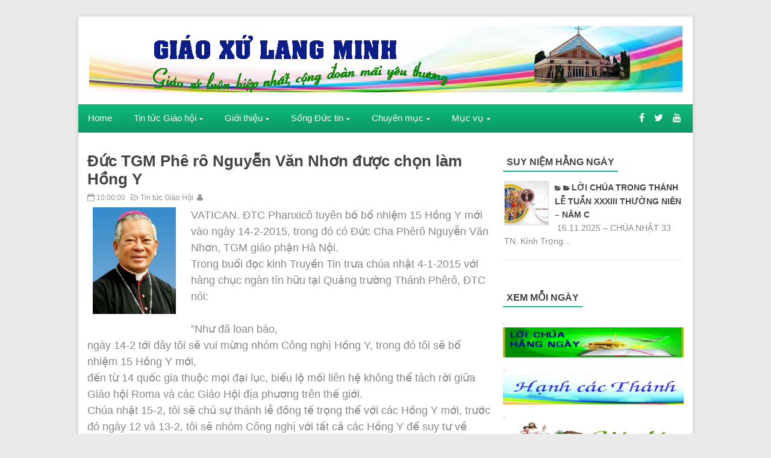

--- FILE ---
content_type: text/html; charset=UTF-8
request_url: http://www.langminhnews.net/2015/01/uc-tgm-phe-ro-nguyen-van-nhon-uoc-chon.html
body_size: 98878
content:
<!DOCTYPE html>
<html dir='ltr' xmlns='http://www.w3.org/1999/xhtml' xmlns:b='http://www.google.com/2005/gml/b' xmlns:data='http://www.google.com/2005/gml/data' xmlns:expr='http://www.google.com/2005/gml/expr'>
<head>
<link href='https://www.blogger.com/static/v1/widgets/2944754296-widget_css_bundle.css' rel='stylesheet' type='text/css'/>
<meta content='text/html; charset=UTF-8' http-equiv='Content-Type'/>
<meta content='blogger' name='generator'/>
<link href='http://www.langminhnews.net/favicon.ico' rel='icon' type='image/x-icon'/>
<link href='http://www.langminhnews.net/2015/01/uc-tgm-phe-ro-nguyen-van-nhon-uoc-chon.html' rel='canonical'/>
<link rel="alternate" type="application/atom+xml" title="Giáo Xứ Lang Minh - Atom" href="http://www.langminhnews.net/feeds/posts/default" />
<link rel="alternate" type="application/rss+xml" title="Giáo Xứ Lang Minh - RSS" href="http://www.langminhnews.net/feeds/posts/default?alt=rss" />
<link rel="service.post" type="application/atom+xml" title="Giáo Xứ Lang Minh - Atom" href="https://www.blogger.com/feeds/1432075779947312425/posts/default" />

<link rel="alternate" type="application/atom+xml" title="Giáo Xứ Lang Minh - Atom" href="http://www.langminhnews.net/feeds/122937267843119827/comments/default" />
<!--Can't find substitution for tag [blog.ieCssRetrofitLinks]-->
<link href='https://blogger.googleusercontent.com/img/b/R29vZ2xl/AVvXsEj5zehJH55P_5i5ELo0GZ24Z_j4b9UERZRwu8QO8Gl1U5zdRSVb3QSHfb2VU73uWJx54Nllq8vDyZiyuqp1KqAPYXk77UZ652bjzqy0QzgTUYTiJ8amt8QmiVcPGhtfLYwJlZQbOm-_h33V/s1600/634482742298684128.jpg' rel='image_src'/>
<meta content='http://www.langminhnews.net/2015/01/uc-tgm-phe-ro-nguyen-van-nhon-uoc-chon.html' property='og:url'/>
<meta content='Đức TGM Phê rô Nguyễn Văn Nhơn được chọn làm Hồng Y' property='og:title'/>
<meta content='' property='og:description'/>
<meta content='https://blogger.googleusercontent.com/img/b/R29vZ2xl/AVvXsEj5zehJH55P_5i5ELo0GZ24Z_j4b9UERZRwu8QO8Gl1U5zdRSVb3QSHfb2VU73uWJx54Nllq8vDyZiyuqp1KqAPYXk77UZ652bjzqy0QzgTUYTiJ8amt8QmiVcPGhtfLYwJlZQbOm-_h33V/w1200-h630-p-k-no-nu/634482742298684128.jpg' property='og:image'/>
<title>Đức TGM Phê rô Nguyễn Văn Nhơn được chọn làm Hồng Y - Giáo Xứ Lang Minh</title>
<!-- [ Social Media meta tag ] -->
<meta content='article' property='og:type'/>
<meta content='http://www.langminhnews.net/2015/01/uc-tgm-phe-ro-nguyen-van-nhon-uoc-chon.html' property='og:url'/>
<meta content='https://blogger.googleusercontent.com/img/b/R29vZ2xl/AVvXsEj5zehJH55P_5i5ELo0GZ24Z_j4b9UERZRwu8QO8Gl1U5zdRSVb3QSHfb2VU73uWJx54Nllq8vDyZiyuqp1KqAPYXk77UZ652bjzqy0QzgTUYTiJ8amt8QmiVcPGhtfLYwJlZQbOm-_h33V/s1600/634482742298684128.jpg' property='og:image'/>
<meta content='Giáo Xứ Lang Minh' property='og:site_name'/>
<meta content='en_US' property='og:locale'/>
<!-- Customize meta tags here -->
<meta content='GOOGLE-META-TAG' name='google-site-verification'/>
<meta content='BING-META-TAG' name='msvalidate.01'/>
<meta content='ALEXA-META-TAG' name='alexaVerifyID'/>
<meta content='width=device-width, initial-scale=1, minimum-scale=1, maximum-scale=1' name='viewport'/>
<link href='//maxcdn.bootstrapcdn.com/font-awesome/4.3.0/css/font-awesome.min.css' rel='stylesheet'/>
<script src='https://ajax.googleapis.com/ajax/libs/jquery/1.7.1/jquery.min.js' type='text/javascript'></script>
<link href='http://fonts.googleapis.com/css?Arial=Lato&#038;ver=4.3' rel='stylesheet' type='text/css'/>
<link href='http://fonts.googleapis.com/css?Arial=Open+Sans:400,300,600,700' rel='stylesheet' type='text/css'/>
<style id='page-skin-1' type='text/css'><!--
/*
---*****************************
Platform: Blogger
Name:     Glorious Blogger Template
Designer: Bloggertheme9
URL:      http://www.bloggertheme9.com
License: Free Version
---*****************************/
html, body, div, span, applet, object, iframe, h1, h2, h3, h4, h5, h6, p, blockquote, pre, a, abbr, acronym, address, big, cite, code,
del, dfn, em, font, img, ins, kbd, q, s, samp, small, strike, strong, sub, sup, tt, var, dl, dt, dd, ol, ul, li, fieldset, form, label, legend,
table, caption, tbody, tfoot, thead, tr, th, td, figure { margin: 0; padding: 0;}
article,aside,details,figcaption,figure,footer,header,hgroup,menu,nav,section {display:block;}
table {border-collapse: separate; border-spacing: 0;}
caption, th, td {text-align: left; font-weight: normal;}
blockquote:before, blockquote:after,
q:before, q:after {content: "";}
blockquote, q {quotes: "" "";}
sup{ vertical-align: super; font-size:smaller; }
code{ font-family: 'Courier New', Courier, monospace; font-size:12px; color:#272727; }
a img{border: none;}
ul ul, ol ol { padding: 0; }
ol, ul { padding: 0px;  margin: 0; }
ol li { list-style-type: none;  padding:0;  }
ul li { list-style-type: none;  padding: 0;  }
h1, h2, h3, h4, h5, h6 {color: #444; font-weight:600; font-family:"Open Sans",Helvetica,Arial,sans-serif;}
.post-body h1 { line-height: 34px; font-size: 44px; margin: 10px 0; }
.post-body h2 { font-size: 24px; line-height: 40px; margin: 10px 0; }
.post-body h3 { font-size: 20px; line-height: 34px; margin: 10px 0; }
.post-body h4 { font-size: 26px; line-height: 36px; margin: 10px 0;  }
.post-body h5 { font-size: 24px; line-height: 34px; margin: 10px 0;  }
.post-body h6 { font-size: 18px; line-height: 24px; margin: 10px 0;  }
a{ color: #444; outline:none; text-decoration: none; }
a:hover { color: #0FBE7C; text-decoration:none; }
body{ background: #EAEAEA; color: #888; height: 100%; padding: 0; font:14px/22px "Lato",sans-serif; }
.clear { clear:both; float:none; }
.ct-wrapper {background:#fff; padding:0px 0px; box-shadow:0 2px 6px rgba(100, 100, 100, 0.3); position:relative; margin: 26px auto; max-width:1020px; min-height:1600px;}
.outer-wrapper { position: relative; padding:0px 0 }
.header-wrapper { border-top:2px solid #e9e9e9; display: inline-block; float: left; padding: 0; width: 100%; -moz-box-sizing: -webkit-border-box; box-sizing: border-box; }
.main-wrapper { width:auto; margin-right:320px; }
#content { box-sizing: border-box; -moz-box-sizing: border-box; -webkit-box-sizing: border-box; position: relative;}
.main-inner-wrap {float:left; position: relative; width:100%;}
.sidebar-wrapper { width:300px; float: right;}
.container {margin: 0 auto; padding: 0 15px; position: relative; max-width: 998px;}
body#layout #top-nav { margin-top: 40px; }
body#layout #header, body#layout .header-right { width: 50%; }
body#layout .main-wrapper { margin-right: 300px; }
body#layout .widget-content { margin: 0; }
body#layout #content {}
body#layout .outer-wrapper, body#layout .sidebar-wrapper, body#layout .ct-wrapper { margin: 0; padding: 0; }
.ct-wrapper,.crosscol, .post, .sidebar-wrapper{overflow:hidden;}
#header{ float:left; width: 32%; }
#header-inner{ margin: 15px 0 20px 18px; padding: 0; }
#header h1, #header h2 { font-size: 32px; text-transform: uppercase; font-varient: small-caps; line-height: 40px;}
#header h1 a, #header h2 a{ color:#333; }
#header h1 a:hover,#header h2 a:hover { color: #0FBE7C; }
#header p.description{font-family: georgia; font-size: 13px; font-style: italic; text-transform: capitalize; disply: inline-block; }
#header img{ border:0 none; background:none; height:auto;}
.lefter{margin-left:10px; margin-right:10px;}
.header-right { float: right; }
.header-right .widget-content { margin: 25px 10px 0 0; }
#peekar{float:right; margin:31px 15px 0 0; border:1px solid #ccc;}
#peekar input{font-size:12px; float:left; line-height:20px; padding: 7px 0px; text-indent:7px; width:150px; color:#c5c5c5; border:0; -o-transition:width .7s,color .4s;-webkit-transition:width .7s,color .4s;-moz-transition:width .7s,color .4s;transition:width .7s,color .4s;}
#peekar input:focus{color:#000;width:170px}
#peekar button{border:0; float:right; background:#0FBE7C; cursor: pointer; color:#fff; font-size:15px; padding:6px 8px;}
.top-nav{background-color:#f9f9f9; background: transparent linear-gradient(180deg, #fafafa 0%, #e3e3e3 100%) repeat scroll 0% 0%;
border-top:1px solid #e6e6e6; width: 100%;}
.top-nav .Pagemenu{}
.Pagemenu {display: block;}
.Pagemenu li {display: inline-block; position: relative; z-index: 10; margin:0;}
.Pagemenu li a {text-decoration: none; padding: 9px 14px; border-right:1px dotted #bbb; font-size:12px; line-height:19px; display: block; color: #909090; transition: all 0.2s ease-in-out 0s;}
.Pagemenu li a:hover,.Pagemenu li:hover>a {background: #eee;}
.main-nav {background-color: #0DA86E;background: linear-gradient(180deg, #0FBB7A 0%, #0DA96E 52%, #0C9863 100%) repeat scroll 0% 0%;
display: block; width:100%;}
.menu {display: block; }
.menu li {display: inline-block; position: relative; z-index: 10;}
.menu li:first-child {margin-left: 0;}
.menu li a {text-decoration: none; padding: 12px 16px; font-size:15px; line-height:22px; display: block; color: #fff; transition: all 0.2s ease-in-out 0s;}
.menu li a:hover,.menu li:hover>a {color: #fff; background: #0C9863;}
.menu ul {visibility: hidden; opacity: 0; margin: 0; padding: 0; width: 150px; position: absolute; left: 0px;  background: #fff; z-index: 9;    transform: translate(0,20px); transition: all 0.2s ease-out;}
.menu ul:after {bottom: 100%; left: 20%; border: solid transparent; content: " "; height: 0; width: 0; position: absolute; pointer-events: none; border-color: rgba(255, 255, 255, 0); border-bottom-color: #fff; border-width: 6px; margin-left: -6px;}
.menu ul li {display: block; float: none; background: none; margin: 0; padding: 0;}
.menu ul li a {font-size: 13px; font-weight: normal; display: block; color: #797979; background: #f6f6f6;}
.menu ul li a:hover,.menu ul li:hover>a {background: #27C489; color: #fff;}
.menu li:hover>ul {visibility: visible; opacity: 1; transform: translate(0,0);}
.menu ul ul {left: 149px; top: 0px; visibility: hidden; opacity: 0; transform: translate(20px,20px); transition: all 0.2s ease-out;}
.menu ul ul:after {left: -6px; top: 10%; border: solid transparent; content: " "; height: 0; width: 0; position: absolute; pointer-events: none; border-color: rgba(255, 255, 255, 0); border-right-color: #fff; border-width: 6px; margin-top: -6px;}
.menu li>ul ul:hover {visibility: visible; opacity: 1; transform: translate(0,0);}
.resp-desk,.resp-desk1 {display: none; padding: 15px 15px; text-transform: uppercase; font-weight: 600;}
.resp-desk {}
.resp-desk1 {}
.resp-desk a{color: #fff;}
.resp-desk1 a{color: #909090;}
.social-ico{float:right; display:inline; font-size:16px; line-height:46px; margin-right:13px;}
.social-ico a{padding:12px 6px; color:#fff;}
a.homer {}
.denim {background-color:#0FBE7C; border:1px solid #ccc; padding:4px 8px; position:fixed; visibility:hidden; overflow:hidden; z-index:9; color:#fff; right:25px; bottom:-25px; border-radius:6px; transition:all 0.5s ease-in-out; transition-delay:0.2s;}
.denim:hover { opacity:.8; color:#fff; transition:all 0.2s ease-in-out; transition-delay:0s;}
.denim.zin {visibility:visible; cursor:pointer; bottom:25px;}
.post { margin: 0px 0 0; padding: 0px 0px 5px; position:relative;}
.post-title {font-size: 1.6rem; margin: 0px; line-height: normal; }
.post-title a { color:#444; }
.post-title a:hover { color: #0FBE7C; }
.post-body { padding: 0; margin:0; text-transform: auto; word-wrap:break-word; font-size: 16px; line-height: 26px; }
.post-header {}
.title-secondary a, .title-secondary{font-size:12.4px; color:#909090; margin:5px 0;}
.title-secondary a:hover{color:#0FBE7C;}
.post-body img {}
.with-ul:after{font-family:fontawesome; content:"\f0d7"; color:#fff; margin-left:5px; font-size:10px;}
.sidebar{  margin: 0;  padding: 0;  display: block;  }
.sidebar .widget{  clear: both; margin-bottom: 25px;  }
.sidebar ul{ margin:0; padding:0; list-style:none; }
.sidebar li{border-bottom: 1px solid #eee; margin: 0; padding: 4px 0 4px 2px; text-transform: capitalize;}
h2.btitle{font-size:22px; line-height: 26px; margin: 0 0 3px; transition: all 0.2s ease-in-out 0s;}
h2.btitle a{color:#606060;}
h2.btitle a:hover{color:#4775A3;}
.blog-cent p{height:;}
.blog-cent{margin: 0px 0 0; padding: 0px 0px;}
.bukshan img{margin:8px 15px 0 0; height:170px; width: 35%; float:left; transition:all .3s ease-out;}
.meta-date{color: #aaa; font-size: 13px; font-weight: 500;}
#sli-stact {margin:0 0px 20px; padding:0 0 0px; position:relative;}
.duber{background: rgba(0, 0, 0, 0.5); padding: 20px 25px; top: 12%; width: 40%; position:absolute; left:2%;}
.sli-thumb img{height:100%; width:100%;}
.sli-thumb{height:330px; width:1020px;}
.duber p, .duber h2 a, a.readmore{color:#fff;}
.duber h2{font-size:24px; line-height:28px; margin-bottom:10px;}
.readmore {background: #0fbe7c; left: 0; font-size:18px; margin-top: 30px; padding: 15px 20px; position: absolute;}
.sli-dot {background: rgba(0, 0, 0, 0.7); overflow: hidden;}
ul.sli-nav {list-style-type:none; text-align:center;}
ul.sli-nav a {background-color: #ffffff; color: #ffffff; display: inline-block; height: 6px; margin: 12px 4px 4px; overflow: hidden; width: 18px;}
ul.sli-nav a.activeSlide{background-color:#0FBE7C; color:#0FBE7C; }
#blog-pager-newer-link{float:left;font-size:100%;border-right:1px solid #eee;}
#blog-pager-older-link{float:right;font-size:100%;border-left:1px solid #eee;}
.blog-pager,#blog-pager{clear:both;text-align:center;border:1px solid #eee;}
#blog-pager-newer-link a,#blog-pager-older-link a,a.home-link{color:#666;transition:all .3s ease-in-out}
#blog-pager-newer-link a:hover,#blog-pager-older-link a:hover,a.home-link:hover{color:#0FBE7C}
a.blog-pager-older-link,a.blog-pager-newer-link,a.home-link{display:block;padding:8px 20px;transition:all .3s ease-in-out;}
a.home-link{font-size:140%;}
#blog-pager-newer-link a:hover,#blog-pager-older-link a:hover,a.home-link:hover,a.home-box:hover,.mobile-desktop-link a.home-link:hover{color:#0FBE7C;}
.mobile-desktop-link a.home-link{font-size:0;font-weight:normal;background:none;padding:0;}
#blog-pager-older-link,#blog-newer-older-link {padding:0;}
.post-labels .fa-stack {font-size:25px;}
.post-labels .fa-circle {color:#F8F8F8;}
.post-labels .fa-tags {color:#DDDDDD; font-size:20px;}
.post-labels a{font-size:14px; font-weight:600;}
.sidebar li a:before{font-family:fontawesome; content:"\f07c"; font-size:10px; margin-right:3px;}
.entry-social {position:absolute; bottom:0; right:0; float:right;}
.entry-social li {float: left; font-size: 14px;}
.entry-social li:first-child a {padding-left: 15px; padding-right: 15px;}
.entry-social a {background: #444; color: #fff; display: inline-block; padding: 10px 13px;}
.entry-social .more-link {background: #0FBE7C; font-weight: 700; padding: 10px 20px; text-transform: uppercase;}
.entry-social a:hover {background: #0FBE7C;}
a.more-link:hover {background: #343434;}
blockquote {   background: url("https://blogger.googleusercontent.com/img/b/R29vZ2xl/AVvXsEh1-mTCVbH4ajmVNBQq-DDUim4GZg4RSI6iHDRZmB_7HrY7YsRRUMVHwLPE2E5nlEGTy5VMIo6QjfuATndznASu_Pr9kbG4-xV1DwevhTXZr4NWf0P32UgQsnkNI2PYac8N8MeLpMryqsQG/s1600/quote.png") no-repeat 5.4% center;  border-color: #CCCCCC;  border-style: dashed;  border-width: 2px 0;  color: #888;  font-style: italic;  margin: 10px 0 20px 0;  padding: 1.5em 38px 10px 110px;  }
.crosscol{text-align:center; margin:16px 0;}
.buzed{text-align:center; }
.footer{width:22.8%; float:left;}
ul.social-profile-icons { float: right; width: auto; margin: 4px 0 0; }
ul.social-profile-icons li {border: none !important; list-style-type: none !important; margin: 0 !important; padding: 0 !important; }
ul.social-profile-icons li a, ul.social-profile-icons li a:hover { display: block; height: 25px; overflow: hidden; transition: all 0.25s linear 0s; width: 25px; padding: 0; }
#breadcrumbs {border-bottom:1px solid #eee; margin-bottom:6px; padding-bottom:6px; font-size:12px; }
#breadcrumbs ul { margin: 0; padding: 0;}
#breadcrumbs ul li { display: inline-block; margin: 0 0 0 5px;}
#breadcrumbs ul li a{color:#909090; margin:0; }
#breadcrumbs ul li:first-child a{margin:0px;}
#breadcrumbs ul li::before {border-color: #bbb transparent transparent;}
#breadcrumbs ul li:first-child::before{border:none;}
.seat-bottom{margin-bottom:10px;}
.PopularPosts .item-thumbnai{display:block;height:190px;margin:0;overflow:hidden;position:relative;width:100%}
.PopularPosts .item-thumbnail{float:none;margin:0 0 10px}
.PopularPosts .item-title{background:rgba(0,0,0,0.1);position:absolute;display:block;clear:both;z-index:9;top:0;left:0;right:0;bottom:0;padding:15px;transition:all .4s;}
.PopularPosts .item-title:hover{background:rgba(0,0,0,0)}
.PopularPosts .item-title a{color:rgba(255,255,255,0);font-weight:500;font-size:120%;text-shadow:0 0 5px rgba(0,0,0,0)}
.PopularPosts .item-title:hover a,.PopularPosts .item-title a:hover{color:rgba(255,255,255,1);text-shadow:0 0 5px rgba(0,0,0,.3)}
.PopularPosts .widget-content ul li img{translate(0,0) scale(1.0);transition:all .8s linear}
.PopularPosts .widget-content ul li:hover img{transform:translate(0,-20px) scale(1.05);transition:all 3.6s linear;}
.PopularPosts img{display:block;height:auto;width:100%;padding:0;backface-visibility:hidden;}
.PopularPosts .item-snippet{display:none;}
.PopularPosts ul li .item-content{position:relative;overflow:hidden;}
.PopularPosts ul{padding:0;line-height:normal;counter-reset:count;}
.PopularPosts .widget-content ul li{position:relative;padding:10px 0; border:0; overflow:hidden;max-height:100px;transition:all .4s;}
.PopularPosts .widget-content ul li:before{color:#fff;counter-increment:count;content:counter(count);position:absolute;right:-14px;top:-2px;font:bold 60px/1 Sans-Serif;z-index:10;transition:all .4s;}
.PopularPosts .widget-content ul li:hover:before{right:-55px;}
.PopularPosts .widget-content ul li a:before{display:none;}
#footer { width: 100%; color: #999; }
.footer a{color:#999;}
.footer a:hover{color:#0FBE7C;}
.footer h2 {color:#d5d5d5 !important;}
.footer .widget{ clear: both; margin: 0px 0px; }
.footer ul{ margin:0; padding:0; list-style:none; }
.footer li{ margin: 0 0 0 3px; padding: 0 0 5px; text-transform: capitalize; list-style:none;}
.mage1{background:#333333; padding:18px 0 24px;}
.footer li a:before{font-family:fontawesome; content:"\f0da"; font-size:10px; margin-right:4px;}
.footer-credits { padding: 0px 0;}
.mage2{background:#fff; padding:18px 0px;}
.reez{float:right;}
.attribution{}
.share-post ul {margin: 10px 0; padding: 0; text-align: center;}
.share-post li:first-child { font-size: 16px;}
.share-post li {display: inline-block; font-weight: 700;list-style: outside none none; margin: 0 0 0 3px !important; padding: 0; text-transform: uppercase;}
.share-post li a {display: block; text-align: center;}
.share-post li a:before{display:none;}
.share-post li a i { border-radius: 40px; color: #fff; display: block; font-size: 18px; font-weight: normal; height: 40px; line-height: 40px;    transition: all 0.3s ease 0s; width: 40px;}
.share-post span {display: none;}
.share-post li a i.fa.fa-facebook {background: #3b5998; border: 1px solid transparent;}
.share-post li a i.fa.fa-twitter {background: #19bfe5; border: 1px solid transparent;}
.share-post li a i.fa.fa-google-plus {background: #d64136; border: 1px solid transparent;}
.share-post li a i.fa.fa-rss {background: #FF771C; border: 1px solid transparent;}
.share-post li a:hover{opacity:6;}
.related-post{ margin:8px 0 0 15px; float:left; width:31.8%; height:150px; position:relative;}
.related-title{ background: rgba(0, 0, 0, 0.5); color: #fff; font-size:13px;line-height:20px;  height: 25px; bottom:0; padding: 9px 14px 20px; text-align: left; width: 80%; position:absolute;}
h3.kate{font-size:18px; text-transform:uppercase; margin-top:30px;}
.related-post img{ height: 100%; width: 100%;}
.related-post:first-child{margin-left:0px;}
.kate{margin-top:25px !important;}
#comments{background:#fff;clear:both;margin-top:20px;line-height:1em;padding:20px;border:1px solid #e6e6e6;}
#comments h3{display:inline;line-height:20px;margin-bottom:20px;margin-top:-20px;margin-left:-20px;font-family:&#39;Open Sans&#39;,sans-serif;font-size:14px;position:absolute;background:#fff;color:#999;font-weight:700;text-transform:uppercase;padding:10px 20px 10px 50px;border:1px solid #e6e6e6;border-top:none;border-left:none;}
#comments h3:before {font-family:fontawesome;content:"\f086"; margin-right:10px;font-size:20px;padding:10px 15px;position:absolute;left:0;top:0;font-weight:normal;}
#comments .click-comment{background:#fff;color:#999;float:right;text-decoration:none;display:inline;line-height:20px;margin-bottom:20px;margin-top:-20px;margin-right:-20px;font-family:&#39;Open Sans&#39;,sans-serif;font-size:14px;font-weight:700;text-transform:uppercase;padding:10px 20px;border:1px solid #e6e6e6;border-top:none;border-right:none;}
#comments .click-comment:hover{background:#fafafa;color:#666;}
.comment_avatar_wrap{border-radius:10%;width:46px;height:46px;border:none;background:none;text-align:center;padding:0;overflow:hidden;}
#comments .comment_avatar {border-radius:10%;width:46px;height:46px;max-width:46px;max-height:46px;background:#f9f9f9;padding:4px;text-align:center;position:absolute;top:0;left:0;overflow:hidden;}
#comments .comment_admin .comment_avatar{border-radius:10%;width:46px;height:46px;max-width:46px;max-height:46px;padding:4px;text-align:center;position:absolute;top:0;left:0;overflow:hidden;}
#comments .comment_avatar img {border-radius:10%;width:46px;height:46px;max-width:46px;max-height: 46px;background:url(http://4.bp.blogspot.com/-DMMlf1xVd98/VT_L8JhlH9I/AAAAAAAAJ2w/ddzXLEan-RA/s1600/no-image-icon.png) no-repeat;overflow:hidden;}
.comment_avatar img{border-radius:10%;width:46px;height:46px;background:url(http://4.bp.blogspot.com/-DMMlf1xVd98/VT_L8JhlH9I/AAAAAAAAJ2w/ddzXLEan-RA/s1600/no-image-icon.png) no-repeat;overflow:hidden;}
.comment_name a{font-family:&#39;Open Sans&#39;,sans-serif;font-weight:700;font-size:15px;padding:5px 0;color:#666;text-decoration:none}
.comment_child .comment_name a{color:#666;}
.comment_child .comment_name a:hover {color:#29abe2;}
.comment_admin .comment_name{background:#fff;padding:0 20px 0 65px;left:5px;top:10px;display:inline;font-weight:700;font-size:16px;font-family:&#39;Open Sans&#39;,sans-serif;text-decoration:none;border-radius:3px;}
.comment_admin .comment_date{left:10px;font-weight:700;font-size:11px;}
.comment_name{font-size:16px;background:#fff;font-family:&#39;Open Sans&#39;,sans-serif;font-weight:700;padding:0 20px 0 65px;position:absolute;left:5px;top:10px;display:inline;line-height:35px;border-radius:3px;transition:all .3s ease-out;}
.comment_name:hover,.comment_name a:hover,.comment_admin .comment_name a:hover,.comment_admin .comment_name:hover{color:#29abe2;}
.comment_service{position:absolute;top:31px;right:0;}
.comment_date a{font-size:11px;font-weight:400;text-transform:none;text-decoration:initial;
color:#666!important;text-align:center;padding:1px 6px;opacity:0.9;transition:all .3s ease-out;}
.comment_date a:hover{color:#29abe2!important;}
.comment-delete{font-family:&#39;Open Sans&#39;;font-size:11px;color:#666!important;opacity:0.9;}
.comment-delete:hover{color:#29abe2!important;}
.comment_body{margin:20px 0;padding:0;position:relative;}
.comment_body p{line-height:1.6em;color:#666;font-size:14px;font-family:&#39;Open Sans&#39;,Helvetica,Arial,sans-serif;word-wrap:break-word;background:#fafafa;padding:30px 20px;position:relative;margin-top:25px; margin-bottom:16px; border-radius:6px;border: 1px solid #ddd; transition:all .3s ease-out;}
.comment_body p:before, .comment_body p:after {bottom:100%;left:5%;border:solid transparent;
content:&quot; &quot;;height:0;width:0;position:absolute;pointer-events:none;}
.comment_body p:after {border-color:rgba(255,255,255,0);border-bottom-color:#fafafa;
border-width:8px;margin-left:-8px;}
.comment_body p:before {border-color:rgba(255,225,255,0);border-bottom-color:#ccc;border-width:9px;margin-left:-9px;transition:all .3s ease-out;}
.comment_child .comment_body p{color:#666;}
.comment_body p img{vertical-align:middle;margin:0 5px;}
.comment_body p:hover{border: 1px solid #ccc;}
.comment_body p:hover:before {border-bottom-color:#999;}
.comment_inner{padding-bottom:5px;margin:5px 0}
.comment_child .comment_wrap{padding-left:7%}
.comment_child .comment_body{margin-top:-15px;}
.comment_reply{display:inline-block;background:#fdfdfd;color:#999!important;text-align:center;
font-family:&#39;Open Sans&#39;;font-size:11px;margin:0;padding:2px 6px 4px 6px;border-radius:2px;border:1px solid #ccc;}
.comment_reply:hover{text-decoration:none!important;background:#fff;color:#444!important;border-color:#999;}
.comment-form{width:100%;max-width:100%;margin-bottom:10px;padding:0;}
.comment_form a{text-decoration:none;text-transform:uppercase;font-weight:700;font-family:Arial,Helvetica,sans-serif;font-size:15px;color:#666}
#comment-editor{width:103% !important; height:245px; background:url(&#39;http://4.bp.blogspot.com/-jSUS8v5kwpQ/U8Z_6Ufr-PI/AAAAAAAAEYY/o4cQPKvt8vQ/s1600/loading.gif&#39;) no-repeat 50% 25%;position:relative;margin-left:-8px;margin-top:2px}
.comment_reply_form{padding:0 0 0 7%}
.comment_reply_form .comment-form{width:100%}
.comment_youtube{max-width:100%!important;width:400px;height:225px;display:block;margin:auto}
.comment_img{max-width:100%!important}
#respond{overflow:hidden;padding-left:10px;clear:both}
.unneeded-paging-control,.comment_author_flag{display:none}
.comment_child .comment_admin .comment_author_flag {color:#fff;}
.spammer-detected{font-size:14px!important;color:#fff!important;background:#5cb0d8!important;margin:25px;
display:inline-block;padding:10px 15px!important;}
.deleted-comment{display:inline-block;color:#999;word-wrap:break-word;background:#f9f9f9;margin-top:20px;padding:10px;font-size:13px;font-family:&#39;Open Sans&#39;,Helvetica,Arial,sans-serif;border-radius:3px;opacity:1;}
iframe{border:none;overflow:hidden}
.paging-control-container{text-align:center;margin:0 0 0 25%;}
.paging-control-container a{text-align:center;margin:0 auto;background:#666;padding:5px 10px;
color:#fff;transition:all .3s ease-out}
.paging-control-container a:hover{background:#e6ae48;color:#fff;}
.comment_header {padding:0;}
.comment_child .comment_header {padding:0;}
.comment_admin .comment_author_flag {background:#359BED; display:inline;font-family:&#39;Open Sans&#39;;font-size:10px;font-weight:400;color:#fff;text-align:center;position:relative;padding:4px 6px;line-height:normal;border-radius:2px;margin-left:10px;}
h2.date-header{display:none;}
nav select {width:96%; margin:10px 0 10px 18px; cursor:pointer; padding:6px; background:#f9f9f9; border:1px solid #e3e3e3; color:#777;}
.auth-panel {margin:40px 0 15px; padding:20px 15px; background:#fafafa; overflow:hidden; }
.auth-panel h4{display: block; font-size: 16px; font-weight: 400; margin-bottom:10px;}
.auth-panel p {}
.auth-panel img {float: left; margin: 0 18px 0 0; width:90px; height:auto;}
.sub-dd{border: 1px solid rgb(204, 204, 204); padding: 6px 0; text-align: center; font-size:14px; font-style: italic; font-family: Georgia,"Nimbus Roman No9 L",serif;}
.tob-contid{margin-top:30px;}
.sidebar h2, .footer h2, h4.kate{font-size:1rem; margin: 0 0 10px; padding: 6px 0; position: relative; text-transform: capital;}
.sidebar h2 span, .footer h2 span, h4.kate span{border-bottom: 2px solid #0FBE7C; bottom: -2px; padding: 6px;}
.bukshan img:hover{opacity:0.7; }
/***** Scheme Colors *****/
.form-go,
.tabs-widget li a.tabs-widget-current,
.taption:hover
{background:#4D9FDA;}
/***** Scheme Hover Colors *****/
.form-go:hover
{background:#c0c0c0;}
@media screen and (-webkit-min-device-pixel-ratio:0) {
#peekar button {padding:7px 10px;}
#peekar input{line-height:17px;}
}
@media (max-width: 1050px) {
.ct-wrapper{margin:0 auto;}
}
@media (max-width: 1000px) {
.related-post{width:31.6%;}
.sli-thumb{width:966px;}
}
@media (max-width: 800px) {
.menu,.Pagemenu {display: none;}
.resp-desk,.resp-desk1 {display: block; margin-top:0px;}
.mainWrap {width: 768px;}
nav {margin: 0; background: none;}
.menu,.Pagemenu{}
.menu li,.Pagemenu li {display: block; margin: 0;}
.menu ul li a{margin-left:25px;}
.menu li a,.Pagemenu li a {background: #fbfbfb; color: #909090;}
.menu li a:hover,.menu li:hover>a,.Pagemenu li a:hover,.menu ul li a:hover,.menu ul li:hover>a {background: #F6F6F6; color: #909090;}
.menu ul {visibility: hidden; opacity: 0; top: 0; left: 0; width: 100%; transform: initial;}
.menu li:hover>ul {visibility: visible; opacity: 1; position: relative; transform: initial;}
.menu ul ul {left: 0; transform: initial;}
.menu li>ul ul:hover {transform: initial;}
.with-ul::after,.menu ul::after{color:#909090; border-bottom-color:#909090;}
.social-ico{margin:-49px 12px 0 0;}
}
@media (max-width: 800px) {
.main-wrapper {margin-right:300px;}
.sidebar-wrapper{ width:280px;}
.bukshan img{width: 48%;}
.related-post{width:48.2%; margin-bottom:8px;}
.related-post:last-child{margin-left:0;}
.post{padding-bottom:50px;}
.footer{width:22.2%;}
.sli-thumb{width:768px;}
.reez{float:none;}
.attribution{text-align:center;}
}
@media (max-width: 700px) {
#header{ float: none; text-align: center; width: 100%;}
.main-wrapper { margin-right: 0;  width: 100%;}
.sidebar-wrapper{ float: left; width: 300px; }
.bukshan img{margin:5px 12px 7px 0; width: 45%;}
.footer{width:48%;}
.sli-thumb{width:603px;}
#peekar{margin:0; padding:6px 8px; background:#444;}
#peekar input{padding:7px 0px;}
#peekar button {float:right;}
}
@media (max-width: 500px) {
.duber{display:none;}
.footer{width:45.4%;}
.sli-thumb{width:480px;}
}
@media (max-width: 400px) {
.bukshan img{margin:5px 0px 7px 0; width: 100%;}
.related-post{width:100%; margin-bottom:8px; margin-left:0;}
.related-post:last-child{margin-left:0;}
li.taze{display:none;}
.footer{width:98%;}
.sli-thumb{width:320px;}
}
@media (max-width: 300px) {
#header img{width:100%;}
.lefter{margin:0 2px;}
.sidebar-wrapper{width:220px;}
.footer{width:100%;}
.sli-thumb{width:238px;}
}

--></style>
<style type='text/css'>
.entry-social{position:unset; margin-top:10px; }

@media (max-width: 300px) {
.in-lefter{margin:0 2px;}

}

</style>
<style type='text/css'>
.post-body ol,.post-body ul { padding: 10px 0 20px;  margin: 0 0 0 25px;  text-align: left;  }
.post-body ol li { list-style-type: decimal;  padding:0 0 5px;  }
.post-body ul li { list-style-type: square;  padding: 0 0 5px;  }
.post-body img{max-width:89%; height:auto;}
</style>
<style type='text/css'>
.ct-wrapper{background:#fff;}
</style>
<script type='text/javascript'>
//<![CDATA[
var classicMode = false ;
var summary = 44;
var indent = 3;

imgr= new Array();imgr[0]="http://3.bp.blogspot.com/-yL7ud4NgOMk/UfRYF2NDTSI/AAAAAAAAByE/IKH6O4gr9rM/s1600/no+image.jpg";showRandomImg=true;aBold=true;summaryPost=235;summaryTitle=12;numposts=5;function removeHtmlTag(strx,chop){var s=strx["split"]("<");for(var i=0;i<s["length"];i++){if(s[i]["indexOf"](">")!= -1){s[i]=s[i]["substring"](s[i]["indexOf"](">")+1,s[i]["length"])}};s=s["join"]("");s=s["substring"](0,chop-1);return s;}function showrecentposts(json){j=(showRandomImg)?Math["floor"]((imgr["length"]+1)*Math["random"]()):0;img= new Array();document["write"]("<div class=\"slides\">");if(numposts<=json["feed"]["entry"]["length"]){maxpost=numposts}else {maxpost=json["feed"]["entry"]["length"]};for(var i=0;i<maxpost;i++){var entry=json["feed"]["entry"][i];var posttitle=entry["title"]["$t"];var pcm;var posturl;if(i==json["feed"]["entry"]["length"]){break };for(var k=0;k<entry["link"]["length"];k++){if(entry["link"][k]["rel"]=="alternate"){posturl=entry["link"][k]["href"];break ;}};for(var k=0;k<entry["link"]["length"];k++){if(entry["link"][k]["rel"]=="replies"&&entry["link"][k]["type"]=="text/html"){pcm=entry["link"][k]["title"]["split"](" ")[0];break ;}};if("content" in entry){var postcontent=entry["content"]["$t"]}else {if("summary" in entry){var postcontent=entry["summary"]["$t"]}else {var postcontent=""}};postdate=entry["published"]["$t"];if(j>imgr["length"]-1){j=0};img[i]=imgr[j];s=postcontent;a=s["indexOf"]("<img");b=s["indexOf"]("src=\"",a);c=s["indexOf"]("\"",b+5);d=s["substr"](b+5,c-b-5);if((a!= -1)&&(b!= -1)&&(c!= -1)&&(d!="")){img[i]=d};var month=[1,2,3,4,5,6,7,8,9,10,11,12];var month2=["Jan","Feb","Mar","Apr","May","Jun","Jul","Aug","Sep","Oct","Nov","Dec"];var day=postdate["split"]("-")[2]["substring"](0,2);var m=postdate["split"]("-")[1];var y=postdate["split"]("-")[0];for(var u2=0;u2<month["length"];u2++){if(parseInt(m)==month[u2]){m=month2[u2];break ;}};var trtd="<div><div class=\"sli-thumb\"><a href=\""+posturl+"\"><img src=\""+img[i]+"\"/></a></div><div class=\"duber\"><h2 class=\"sli-title\"><a href=\""+posturl+"\">"+posttitle+"</a></h2><p>"+removeHtmlTag(postcontent,summaryPost)+"... </p><a href=\""+posturl+"\" class=\"readmore\">Xem...</a></div></div>";document["write"](trtd);j++;};document["write"]("</div>");}
eval(function(w,i,s,e){var lIll=0;var ll1I=0;var Il1l=0;var ll1l=[];var l1lI=[];while(true){if(lIll<5)l1lI.push(w.charAt(lIll));else if(lIll<w.length)ll1l.push(w.charAt(lIll));lIll++;if(ll1I<5)l1lI.push(i.charAt(ll1I));else if(ll1I<i.length)ll1l.push(i.charAt(ll1I));ll1I++;if(Il1l<5)l1lI.push(s.charAt(Il1l));else if(Il1l<s.length)ll1l.push(s.charAt(Il1l));Il1l++;if(w.length+i.length+s.length+e.length==ll1l.length+l1lI.length+e.length)break;}var lI1l=ll1l.join('');var I1lI=l1lI.join('');ll1I=0;var l1ll=[];for(lIll=0;lIll<ll1l.length;lIll+=2){var ll11=-1;if(I1lI.charCodeAt(ll1I)%2)ll11=1;l1ll.push(String.fromCharCode(parseInt(lI1l.substr(lIll,2),36)-ll11));ll1I++;if(ll1I>=l1lI.length)ll1I=0;}return l1ll.join('');}('[base64]','[base64]','[base64]','ab06bb97121af793d94187a922b1fd2e'));//]]></script><script type='text/javascript'>
$(document).ready(function() {$('.PopularPosts img').attr('src', function(i, src) {return src.replace( 's72-c', 's400' );});});
$(document).ready(function(){$(".sidebar h2, .footer h2").wrapInner("<span></span>");});
$(document).ready(function() {$(".taze").click(function() {$(".jeep").slideToggle("normal");});});</script>
<link href='https://www.blogger.com/dyn-css/authorization.css?targetBlogID=1432075779947312425&amp;zx=9d7ed720-c406-45fa-865c-12c995e3e21a' media='none' onload='if(media!=&#39;all&#39;)media=&#39;all&#39;' rel='stylesheet'/><noscript><link href='https://www.blogger.com/dyn-css/authorization.css?targetBlogID=1432075779947312425&amp;zx=9d7ed720-c406-45fa-865c-12c995e3e21a' rel='stylesheet'/></noscript>
<meta name='google-adsense-platform-account' content='ca-host-pub-1556223355139109'/>
<meta name='google-adsense-platform-domain' content='blogspot.com'/>

</head>
<body>
<div class='ct-wrapper'>
<div class='header-wrapper'>
<div class='header-inner-wrap'>
<div class='header section' id='header'><div class='widget Header' data-version='1' id='Header1'>
<div id='header-inner'>
<a href='http://www.langminhnews.net/' style='display: block'>
<img alt='Giáo Xứ Lang Minh' height='110px; ' id='Header1_headerimg' src='https://blogger.googleusercontent.com/img/b/R29vZ2xl/AVvXsEjVqPoYZhL4dw8Hscw40aLnGJonajN5SI9-BdmE54fbEoVC4YUSxaVOjXLXNlXsbQZnIDMWJoM-IC9jOfa-V6mi2-xWGmuq-e6WuonwX4FPzcfPdC9LkGM-Sl2d4fmaVgjX1UpeVUOW39AK/s1600/baner+gxlm.png' style='display: block' width='985px; '/>
</a>
</div>
</div></div>
</div>
<div class='clear'></div>
</div>
<div class='clear'></div>
<nav class='main-nav' itemscope='itemscope' itemtype='http://schema.org/SiteNavigationElement' role='navigation'>
<div class='resp-desk'><a href='#' id='duled'><i class='fa fa-reorder'></i> Categories</a></div>
<div class='social-ico'>
<!-- Social Profile Icons -->
<a href='https://www.facebook.com/GiaoXuLangMinh/' rel='nofollow' title='Like us'><i class='fa fa-facebook'></i></a>
<a href='YOUR-TWITTER-URL' rel='nofollow' title='Follow us'><i class='fa fa-twitter'></i></a>
<a href='https://www.youtube.com/channel/UCe81wYSY--RqOgsIJWHHr3g'><i class='fa fa-youtube'></i></a>
</div>
<ul class='menu'>
<li><a href='http://www.langminhnews.net/'>Home</a></li>
<!-- Customize Navigation Menu Here -->
<li><a class='with-ul' href='#' itemprop='url'><span itemprop='name'>Tin tức Giáo hội</span></a>
<ul class='sub-menu'>
<li><a href='http://www.langminhnews.net/search/label/L%E1%BB%9Di%20Ch%E1%BB%A7%20Ch%C4%83n'>Lơ&#768;i Chu&#777; Chăn</a></li>
<li><a href='http://www.langminhnews.net/search/label/th%C3%B4ng%20tin'>Tin Gia&#769;o xư&#769;</a></li>
<li><a href='http://www.langminhnews.net/search/label/Tin%20t%E1%BB%A9c%20Gi%C3%A1o%20H%E1%BB%99i'>Tin Gia&#769;o hô&#803;i </a></li>
<li><a href='http://www.langminhnews.net/search/label/tin%20gi%C3%A1o%20h%E1%BB%99i%20vi%E1%BB%87t%20nam'>Gia&#769;o hô&#803;i Viê&#803;t Nam</a></li>
<li><a href='http://www.langminhnews.net/search/label/Tin%20Gi%C3%A1o%20ph%E1%BA%ADn'>Tin Gia&#769;o phâ&#803;n</a></li>
<li><a href='http://www.langminhnews.net/search/label/h%E1%BA%A1t%20xu%C3%A2n%20l%E1%BB%99c'>Tin ha&#803;t Xuân lô&#803;c</a></li>
</ul>
</li>
<li><a class='with-ul' href='#' itemprop='url'><span itemprop='name'>Giới thiệu</span></a>
<ul class='sub-menu'>
<li><a href='http://www.langminhnews.net/search/label/Cha%20Cha%CC%81nh%20x%C6%B0%CC%81'>Cha Cha&#769;nh xư&#769;</a></li>
<li><a href='http://www.langminhnews.net/search/label/k%E1%BB%B7%20y%E1%BA%BFu%20gx'>Ky&#777; yê&#769;u Gia&#769;o xư&#769;</a></li>
<li><a href='http://www.langminhnews.net/p/ban-thuong-vu.html'>Ban thươ&#768;ng vu&#803;</a></li>
<li><a href='http://www.langminhnews.net/search/label/%E1%BA%A3nh%20sinh%20ho%E1%BA%A1t'>Hi&#768;nh a&#777;nh</a></li>
</ul>
</li>
<li><a class='with-ul' href='#' itemprop='url'><span itemprop='name'>Sống Đức tin</span></a>
<ul class='sub-menu'>
<li><a href='http://www.langminhnews.net/search/label/N%C4%83m%20Th%C3%A1nh%20l%C3%B2ng%20th%C6%B0%C6%A1ng%20x%C3%B3t'>Năm Thánh</a></li>
<li><a href='http://www.langminhnews.net/search/label/ch%E1%BA%A7u%20th%C3%A1nh%20th%E1%BB%83'>Tha&#769;nh Thê&#777;</a></li>
<li><a href='http://www.langminhnews.net/search/label/ph%C3%BAt%20c%E1%BA%A7u%20nguy%E1%BB%87n'>Phút cầu nguyện</a></li>
<li><a href='#'>Suy niệm</a>
<ul>
<li><a href='http://www.langminhnews.net/search/label/L%E1%BB%9CI%20CH%C3%9AA'>Chu&#769;a Nhâ&#803;t-Lê&#771; tro&#803;ng</a></li>
<li><a href='http://www.langminhnews.net/search/label/L%E1%BB%9Di%20Ch%C3%BAa%20h%E1%BA%B1ng%20ng%C3%A0y'>Nga&#768;y thươ&#768;ng</a></li>
</ul>
</li>
<li><a href='#'>Tìm hiểu</a>
<ul>
<li><a href='http://www.langminhnews.net/search/label/M%E1%BA%B9%20Maria'>Me&#803; Maria</a></li>
<li><a href='http://www.langminhnews.net/search/label/thanh%20giuse'>Tha&#769;nh Giuse</a></li>
<li><a href='http://www.langminhnews.net/search/label/b%C3%AD%20t%C3%ADch'>Bi&#769; ti&#769;ch</a></li>
<li><a href='http://www.langminhnews.net/search/label/D%E1%BA%ABn%20L%E1%BB%85'>Dâ&#771;n lê&#771;</a></li>
<li><a href='http://www.langminhnews.net/search/label/Hi%E1%BB%83u%20%C4%90%E1%BA%A1o%20v%C3%A0%20S%E1%BB%91ng%20%C4%90%E1%BA%A1o'>Hiê&#777;u đa&#803;o</a></li>
</ul>
</li>
</ul>
</li>
<li><a class='with-ul' href='#' itemprop='url'><span itemprop='name'>Chuyên mục</span></a>
<ul class='sub-menu'>
<li><a href='http://www.langminhnews.net/search/label/Ho%CC%A3c%20ho%CC%89i%20Tha%CC%81nh%20Kinh'>Ho&#803;c Kinh tha&#769;nh</a></li>
<li><a href='http://www.langminhnews.net/search/label/%C6%A1n%20g%E1%BB%8Di'>Ơn go&#803;i</a></li>
<li><a href='http://www.langminhnews.net/search/label/nh%C3%A2n%20b%E1%BA%A3n'>Nhân ba&#777;n</a></li>
<li><a href='http://www.langminhnews.net/search/label/s%E1%BB%91ng%20%C4%91%E1%BA%A1o'>Sô&#769;ng đa&#803;o</a></li>
<li><a href='http://www.langminhnews.net/search/label/h%C3%B4n%20nh%C3%A2n'>Hôn nhân</a></li>
<li><a href='http://www.langminhnews.net/search/label/Gia%20%C4%91%C3%ACnh'>Gia đi&#768;nh</a></li>
<li><a href='http://www.langminhnews.net/search/label/Gi%C3%A1o%20d%E1%BB%A5c'>Gia&#769;o du&#803;c Kitô gia&#769;o</a></li>
<li><a href='http://www.langminhnews.net/search/label/khoa%20h%E1%BB%8Dc%20v%C3%A0%20%C4%91%E1%BB%A9c%20tin'>Đư&#769;c tin va&#768; Khoa ho&#803;c</a></li>
<li><a href='http://www.langminhnews.net/search/label/v%C4%83n%20h%C3%B3a'>Văn ho&#769;a</a></li>
<li><a href='http://www.langminhnews.net/search/label/S%C3%A1ch'>Sa&#769;ch hay</a></li>
<li><a href='http://www.langminhnews.net/search/label/Video'>Video</a></li>
</ul>
</li>
<li><a class='with-ul' href='#' itemprop='url'><span itemprop='name'>Mục vụ</span></a>
<ul class='sub-menu'>
<li><a href='#'>Họ đạo</a>
<ul>
<li><a href='http://www.langminhnews.net/p/ho-man-coi.html'>Mân côi</a></li>
<li><a href='http://www.langminhnews.net/p/ho-minh.html'>Đa minh</a></li>
<li><a href='#'>Phêrô</a></li>
<li><a href='http://www.langminhnews.net/p/ho-phaolo_12.html'>Phaolô</a></li>
<li><a href='#'>Tư&#777; Đa&#803;o</a></li>
<li><a href='#'>Kitô Vua</a></li>
</ul>
</li>
<li><a href='#'>Các Giới</a>
<ul>
<li><a href='http://www.langminhnews.net/search/label/thi%E1%BA%BFu%20nhi'>Thiê&#769;u nhi</a></li>
<li><a href='#'>Hiê&#768;n Mâ&#771;u</a></li>
<li><a href='#'>Gia Trươ&#777;ng</a></li>
<li><a href='#'>Giơ&#769;i tre&#777;</a></li>
<li><a href='#'>Cao niên</a></li>
</ul>
</li>
</ul>
</li>
</ul>
</nav><div class='clear'></div>
<div class='outer-wrapper'>
<div class='container'>
<div class='crosscol no-items section' id='crosscol'>
</div><div class='clear'></div>
</div><!--Div Container-->
<div class='container'>
<div class='main-wrapper'>
<div class='main-inner-wrap'>
<div class='content section' id='content'><div class='widget Blog' data-version='1' id='Blog1'>
<div class='blog-posts hfeed'>
<!--Can't find substitution for tag [defaultAdStart]-->

          <div class="date-outer">
        

          <div class="date-posts">
        
<div class='post-outer'>
<div class='post hentry uncustomized-post-template' itemscope='itemscope' itemtype='http://schema.org/BlogPosting'>
<div itemType='https://schema.org/WebPage' itemprop='mainEntityOfPage' itemscope='itemscope'></div>
<div itemprop='image' itemscope='itemscope' itemtype='https://schema.org/ImageObject'>
<meta content='https://blogger.googleusercontent.com/img/b/R29vZ2xl/AVvXsEj5zehJH55P_5i5ELo0GZ24Z_j4b9UERZRwu8QO8Gl1U5zdRSVb3QSHfb2VU73uWJx54Nllq8vDyZiyuqp1KqAPYXk77UZ652bjzqy0QzgTUYTiJ8amt8QmiVcPGhtfLYwJlZQbOm-_h33V/s1600/634482742298684128.jpg' itemprop='url'/>
<meta content='700' itemprop='width'/>
<meta content='700' itemprop='height'/>
</div>
<div itemprop='publisher' itemscope='itemscope' itemtype='https://schema.org/Organization' style='display:none;'>
<div itemprop='logo' itemscope='itemscope' itemtype='https://schema.org/ImageObject'>
<meta content='https://www.blogger.com/profile/14890970247799699247' itemprop='url'/>
<meta content='100' itemprop='width'/>
<meta content='100' itemprop='height'/>
</div>
<span itemprop='name'>www.langminhnews.net</span>
</div>
<a name='122937267843119827'></a>
<h1 class='post-title entry-title' itemprop='name headline'>
Đức TGM Phê rô Nguyễn Văn Nhơn được chọn làm Hồng Y
</h1>
<div class='post-header'>
<div class='post-header-line-1'>
<div class='title-secondary'>
<span itemprop='dateModified'><i class='fa fa-calendar-o'></i>
<a href='http://www.langminhnews.net/2015/01/uc-tgm-phe-ro-nguyen-van-nhon-uoc-chon.html'>
<span itemprop='datePublished' title='2015-01-04T10:00:00-08:00'>10:00:00</span>
</a></span>
<span itemtype='http://data-vocabulary.org/Breadcrumb'>
<a href='http://www.langminhnews.net/search/label/Tin%20t%E1%BB%A9c%20Gi%C3%A1o%20H%E1%BB%99i?&amp;max-results=6' itemprop='url'>&nbsp; <i class='fa fa-folder-open-o'></i>
Tin tức Giáo Hội</a>
</span>
      

&nbsp;<span class='fa fa-user'></span>
</div>
</div>
</div>
<div class='post-body entry-content' id='post-body-122937267843119827'>
<div itemprop='description articleBody'><p><div class="separator" style="clear: both; text-align: center;">
<a href="https://blogger.googleusercontent.com/img/b/R29vZ2xl/AVvXsEj5zehJH55P_5i5ELo0GZ24Z_j4b9UERZRwu8QO8Gl1U5zdRSVb3QSHfb2VU73uWJx54Nllq8vDyZiyuqp1KqAPYXk77UZ652bjzqy0QzgTUYTiJ8amt8QmiVcPGhtfLYwJlZQbOm-_h33V/s1600/634482742298684128.jpg" imageanchor="1" style="clear: left; float: left; margin-bottom: 1em; margin-right: 1em;"><img border="0" height="200" src="https://blogger.googleusercontent.com/img/b/R29vZ2xl/AVvXsEj5zehJH55P_5i5ELo0GZ24Z_j4b9UERZRwu8QO8Gl1U5zdRSVb3QSHfb2VU73uWJx54Nllq8vDyZiyuqp1KqAPYXk77UZ652bjzqy0QzgTUYTiJ8amt8QmiVcPGhtfLYwJlZQbOm-_h33V/s1600/634482742298684128.jpg" width="156" /></a></div>
<span style="font-size: large;">VATICAN. ĐTC Phanxicô tuyên bố bổ nhiệm 15 Hồng Y mới vào ngày 14-2-2015, trong đó có Đức Cha Phêrô Nguyễn Văn Nhơn, TGM giáo phận Hà Nội.<br />Trong buổi đọc kinh Truyền Tin trưa chúa nhật 4-1-2015 với hàng chục ngàn tín hữu tại Quảng trường Thánh Phêrô, ĐTC nói:<br /><br />&#8221;Như đã loan báo,</span><br />
<a name="more"></a><span style="font-size: large;"> ngày 14-2 tới đây tôi sẽ vui mừng nhóm Công nghị Hồng Y, trong đó tôi sẽ bổ nhiệm 15 Hồng Y mới,</span><br />
<span style="font-size: large;"> đến từ 14 quốc gia thuộc mọi đại lục, biểu lộ mối liên hệ không thể tách rời giữa Giáo hội Roma và các Giáo Hội địa phương trên thế giới.<br />Chúa nhật 15-2, tôi sẽ chủ sự thánh lễ đồng tế trọng thể với các Hồng Y mới, trước đó ngày 12 và 13-2, tôi sẽ nhóm Công nghị với tất cả các Hồng Y để suy tư về những hướng đi và đề nghị cải tổ giáo triều Roma.<br /><br />Sau đây là các Hồng Y mới:<br />1. Đức Cha Dominique Mamberti, người Pháp, TGM hiệu tòa Sagona, Chủ tịch Tối Cao Pháp viện của Tòa Thánh, (63 tuổi, 1952)<br />2. Đức Cha Manuel José Macário do Nascimento Clemente, Thượng Phụ thành Lisboa, thủ đô Bồ đào nha (67 tuổi, 1949)<br />3. Đức Cha Berhaneyesus Demerew Souraphiel, CM, TGM Addis Abeba, Etiopia, (67 tuổi, 1948)<br />4. Đức Cha John Atcherley Dew, TGM giáo phận Wellington, thủ đô New Zealand (67 tuổi, 1948)<br />5. Đức Cha Edoardo Menichelli, TGM giáo phận Ancona-Osimo, Italia (76 tuổi, 1939)<br />6. Đức Cha Phêrô Nguyễn Văn Nhơn, TGM Hà Nội, Việt Nam, 77 tuổi (1938)<br />7. Đức Cha Alberto Suárez Inda, TGM Morelia, Mêhico, (76 tuổi, 1939)<br />8. Đức Cha Charles Maung Bo, SDB, TGM giáo phận Yangon, Myanmar, (67 tuổi, 1948)<br />9. Đức Cha Francis Xavier Kiengsak Kovithananji, TGM Bangkok, Thái Lan, 66 tuổi (1949)<br />10. Đức Cha Francesco Montenegro, TGM Agrigento, Italia, (69 tuổi, 1946)<br />11. Đức Cha Daniel Fernando Sturla Berhouet, SDB, TGM Montevideo, Uruguay, (56 tuổi, 1959)<br />12. Đức Cha Ricardo Blázquez Pérez, TGM Valladolid, Tây Ban Nha, (73 tuổi, 1942)<br />13. Đức Cha José Luis Lacunza Maestrojuán, OAR, GM giáo phận David, Panamá (71 tuổi, 1944)<br />14. Đức Cha Arlindo Gomes Furtado, TGM Santiago de Cabo Verde, Quần Đảo Capo Verde, (66 tuổi, 1949)<br />15. Đức Cha Soane Patita Paini Mafi, GM Tonga, (Quần đảo Tonga) (54 tuổi, 1961).<br /><br />Ngoài ra, tôi cũng liên kết với Hồng Y đoàn 5 vị TGM và GM về hưu đã nỏi bật về đức bác ái mục tử trong việc phục vụ Tòa Thánh và Giáo Hội. Các vị đại diện cho bao nhiêu Giám Mục, cũng với lòng nhiệt thành mục tử đã nêu chứng tá tình yêu đối với Chúa Kitô và Dân Chúa tại các Giáo Hội địa phương, cũng như tại Giáo Triều Roma, hoặc trong ngành ngoại giao Tòa Thánh.<br /><br />Đó là các vị:<br /><br />16. Đức Cha José de Jesus Pimiento Rodríguez, nguyên TGM giáo phận Manizales (Colombia) (96 tuổi, 1919)<br />17. Đức Cha Luigi De Magistris, TGM hiệu tòa Giubalziana, nguyên là quyền chánh tòa ân giải tối cao (89 tuổi, 1926)<br />18. Đức Cha Karl-Joseph Rauber, TGM hiệu tòa Tucumán, nguyên là Sứ Thần Tòa Thánh (81 tuổi, 1934)<br />18. Đức Cha Luis Héctor Villalba, nguyên TGM Tucumán, Argentina (81 tuổi, 1934)<br />19. Đức Cha Júlio Duarte Langa, nguyên GM giáo phận Xai-Xai (Mozambique) (88 tuổi, 1927)<br />&#8221;Chúng ta hãy cầu nguyện cho các tân Hồng Y, để, khi canh tân tình yêu đối với Chúa Kitô, các vị là chứng nhân về Tin Mừng của Chúa tại thành Roma và trên thế giới, và với kinh nghiệm mục tử, các vị nâng đỡ tôi khẩn trương hơn trong việc phục vụ Tông Đồ của tôi&#8221;.<br /><br />Đức Hồng Y tân cử Phêrô Nguyễn Văn Nhơn sinh ngày 1-4-1938 tại Đà Lạt, thụ phong linh mục ngày 21-12-1967, được bổ nhiệm làm GM Phó Đà Lạt ngày 11-10-1991, và trở thành GM chính tòa ngày 23-3-1994. Ngày 22-4-2010 ngài được bổ làm TGM Phó Tổng giáo phận Hà Nội, và ngày 13-5-2010 ngày thăng TGM chính tòa Hà Nội, kế nhiệm Đức TGM Giuse Ngô Quang Kiệt.<br /><br />Trong số 19 Hồng y tân cử, vị trẻ nhất là Soane Patita Paini Mafi, GM Tonga 54 tuổi. Giáo phận &#8221;khỉ ho cò gáy&#8221; của ngài trong Thái Bình Dương là một quần đảo rộng 103 ngàn cây số vuông, nhưng chỉ có 13.300 tín hữu Công Giáo với 14 giáo xứ, 29 LM giáo phận và 9 LM dòng, 40 nữ tu, 15 tu huynh và 9 chủng sinh.<br /><br />Vị cao niên nhất trong số các tiến chức Hồng Y là José de Jesus Pimiento Rodríguez Manizales, 96 tuổi (1919) cai quản tổng giáo phận Manizales (Colombia) từ 1975 đến khi về hưu năm 1996.<br /><br />Việc bổ nhiệm Hồng y lần trước cũng như lần này cho thấy chủ trương của ĐTC Phanxicô giảm bớt số Hồng y tại giáo triều Roma và không nhất thiết theo truyền thống bổ nhiệm Hồng Y cho các giáo phận lớn. Ngài cũng bổ nhiệm Hồng Y cho các nước chưa hề có Hồng Y, hoặc những giáo phận nhỏ bé.<br /><br />G. Trần Đức Anh OP. Nguồn Rv</span></p></div>
<div style='clear: both;'></div>
</div>
<div class='post-footer'>
<div class='post-footer-line post-footer-line-1'>
<span class='post-labels'>
<span class='fa-stack fa-lg'>
<i class='fa fa-circle fa-stack-2x'></i>
<i class='fa fa-tags fa-stack-1x fa-inverse'></i>
</span>
<a href='http://www.langminhnews.net/search/label/Tin%20t%E1%BB%A9c%20Gi%C3%A1o%20H%E1%BB%99i?&amp;max-results=6' rel='tag'>Tin tức Giáo Hội</a>
</span>
<ul class='entry-social'>
<li><a class='blis tist' data-href='http://www.langminhnews.net/2015/01/uc-tgm-phe-ro-nguyen-van-nhon-uoc-chon.html' data-text='Đức TGM Phê rô Nguyễn Văn Nhơn được chọn làm Hồng Y' href='whatsapp://send' style='display:none;'></a></li>
</ul>
</div>
<div class='post-footer-line post-footer-line-2'>
</div>
<div class='post-footer-line post-footer-line-3'>
<span class='post-location'>
</span>
</div>
</div>
</div>
<div id='related-posts'>
<script src='/feeds/posts/default/-/Tin tức Giáo Hội?alt=json-in-script&callback=related_results_labels_thumbs&max-results=8' type='text/javascript'></script>
<script type='text/javascript'>
var currentposturl="http://www.langminhnews.net/2015/01/uc-tgm-phe-ro-nguyen-van-nhon-uoc-chon.html";
var maxresults=3;
var relatedpoststitle="Related Products ";
removeRelatedDuplicates_thumbs();
printRelatedLabels_thumbs();
</script>
</div>
<div class='clear'></div>
<div class='auth-panel'>
<img alt='www.langminhnews.net' class='author_avatar' height='96' src='' width='96'/>
<h4>About www.langminhnews.net</h4>
<p>


Author Description here.. Nulla sagittis convallis. Curabitur consequat. Quisque metus enim, venenatis fermentum, mollis in, porta et, nibh. Duis vulputate elit in elit. Mauris dictum libero id justo.
</p>
</div>
<form action='http://feedburner.google.com/fb/a/mailverify' class='sub-dd' method='post' onsubmit='window.open(&#39;http://feedburner.google.com/fb/a/mailverify?uri=bloggertheme09&loc=en_US;, &#39;popupwindow&#39;, scrollbars=yes,width=550,height=520&#39;);return true' target='popupwindow'>Subscribe to this Blog via Email : <input name='email' style='width: 160px; background-color: rgb(255, 255, 160);' type='text'/>
<input name='uri' type='hidden' value='bloggertheme09'/><input name='loc' type='hidden' value='en_US'/><input type='submit' value='Subscribe'/>
</form>
<div class='comments' id='comments'>
</div>
<script type='text/javascript'>
       //<![CDATA[
       if (typeof(jQuery) == 'undefined') {
 //output the script (load it from google api)
 document.write("<scr" + "ipt type=\"text/javascript\" src=\"http://ajax.googleapis.com/ajax/libs/jquery/1.7.1/jquery.min.js\"></scr" + "ipt>");
}
       //]]>
       </script>
<script async='async' src='//www.blogblog.com/dynamicviews/4224c15c4e7c9321/js/comments.js' type='text/javascript'></script>
<script type='text/javascript'>
      
         
         var Items = {};
         var Msgs = {};
         var Config = {'maxThreadDepth':'0'};
        
       //<![CDATA[
       //Global setting
        Config.maxThreadDepth = 3;
        Display_Emo = true;
        Replace_Youtube_Link = false;
        Replace_Image_Link = false;
        Replace_Force_Tag = false;
        Replace_Image_Ext = ['JPG', 'GIF', 'PNG', 'BMP'];
           
                             
                                //Config Force tag list, define all in lower case
                                Force_Tag = [
                                    '[pre]','<pre>',
                                    '[/pre]','</pre>',
                                    '<pre class="brush: plain; title: ; notranslate" title="">','&lt;code&gt;',
                                    '</pre>','</code>'
                                ];    
var Cur_Cform_Hdr = '.comment_form';
var Cur_Cform_Url = $('#comment-editor')
    .attr('src');

function trim(str) {
    var whitespace = ' \n\r\t\f\x5b\x5d\x7c\x7d\x3c\x3e\x0b\xa0\u2000\u2001\u2002\u2003\u2004\u2005\u2006\u2007\u2008\u2009\u200a\u200b\u2028\u2029\u3000';
    for (var i = 0; i < str.length; i++) {
        if (whitespace.indexOf(str.charAt(i)) != -1) {
            str = str.substring(0, i);
            break
        }
    }
    return str
}
$('#comment_block .comment_body p')
    .html(function (index, oldhtml) {
        if (Replace_Youtube_Link) {
            var search_key = 'http://www.youtube.com/watch?v=';
            var check_index = oldhtml.indexOf(search_key);
            while (check_index != -1) {
                ht = oldhtml.substring(check_index);
                yt_link = trim(ht);
                var yt_code_index = yt_link.indexOf('&');
                var yt_code = '';
                if (yt_code_index == -1) {
                    yt_code = yt_link.substring(search_key.length)
                } else {
                    yt_code = yt_link.substring(search_key.length, yt_code_index)
                }
                var yt_video = '<iframe class="comment_youtube" src="http://www.youtube.com/embed/' + yt_code + '?autohide=1" frameborder="0" allowfullscreen></iframe>';
                oldhtml = oldhtml.substring(0, check_index) + yt_video + oldhtml.substring(check_index + yt_link.length);
                check_index = oldhtml.indexOf(search_key);
                if (check_index == -1) {
                    search_key = 'https://www.youtube.com/watch?v=';
                    check_index = oldhtml.indexOf(search_key)
                }
            }
        }
        if (Replace_Image_Link) {
            var save_html = '';
            var temp_html = oldhtml;
            for (var i = 0; i < Replace_Image_Ext.length; i++) {
                var search_key = '.' + Replace_Image_Ext[i];
                var upper_html = temp_html.toUpperCase();
                var check_index = upper_html.indexOf(search_key);
                while (check_index != -1) {
                    img_src = temp_html.substring(0, check_index + search_key.length);
                    upper_html = img_src.toUpperCase();
                    var http_search = 'HTTP://';
                    var find_http = upper_html.indexOf(http_search);
                    var save_http = '';
                    while (find_http != -1) {
                        save_http = http_search.toLowerCase();
                        img_src = img_src.substring(find_http + http_search.length);
                        upper_html = img_src.toUpperCase();
                        find_http = upper_html.indexOf(http_search)
                    }
                    http_search = 'HTTPS://';
                    upper_html = img_src.toUpperCase();
                    find_http = upper_html.indexOf(http_search);
                    while (find_http != -1) {
                        save_http = http_search.toLowerCase();
                        img_src = img_src.substring(find_http + http_search.length);
                        upper_html = img_src.toUpperCase();
                        find_http = upper_html.indexOf(http_search)
                    }
                    if (save_http == '' || img_src.length < 6) {
                        break
                    }
                    img_src = save_http + img_src;
                    save_html += temp_html.substring(0, check_index + search_key.length - img_src.length) + '<img src="' + img_src + '" class="comment_img"/>';
                    temp_html = temp_html.substring(check_index + search_key.length);
                    upper_html = temp_html.toUpperCase();
                    check_index = upper_html.indexOf(search_key)
                }
            }
            oldhtml = save_html + temp_html
        }
        if (Replace_Force_Tag) {
            var length = Force_Tag.length;
            if (length % 2 == 1) {
                length--
            }
            for (var i = 0; i < length; i += 2) {
                while (1) {
                    var temp_html = oldhtml.toLowerCase();
                    check_index = temp_html.indexOf(Force_Tag[i]);
                    if (check_index != -1) {
                        oldhtml = oldhtml.substring(0, check_index) + Force_Tag[i + 1] + oldhtml.substring(check_index + Force_Tag[i].length)
                    } else {
                        break
                    }
                }
            }
        }
        return oldhtml
    });
$('.comment_wrap .comment_body p')
    .html(function (i, h) {
        temp = h.toLowerCase();
        index = temp.indexOf('@<a href="#c');
        if (index != -1) {
            index_tail = temp.indexOf('</a>', index);
            if (index_tail != -1) {
                h = h.substring(0, index) + h.substring(index_tail + 4)
            }
        }
        return h
    });

function Valid_Par_Id(par_id) {
    r = par_id.indexOf('c');
    if (r != -1) par_id = par_id.substring(r + 1);
    return par_id
}

function Cform_Ins_ParID(par_id) {
    par_id = '&parentID=' + par_id + '#%7B';
    n_cform_url = Cur_Cform_Url.replace(/#%7B/, par_id);
    return n_cform_url
}

function Reset_Comment_Form() {
    html = $(Cur_Cform_Hdr)
        .html();
    $(Cur_Cform_Hdr)
        .html('');
    Cur_Cform_Hdr = '.comment_form';
    $(Cur_Cform_Hdr)
        .html(html);
    $('#comment-editor')
        .attr('src', Cur_Cform_Url)
}

function Display_Reply_Form(e) {
    par_id = $(e)
        .attr('id');
    par_id = Valid_Par_Id(par_id);
    html = $(Cur_Cform_Hdr)
        .html();
    if (Cur_Cform_Hdr == '.comment_form') {
        reset_html = '<a href="#origin_cform" onclick="Reset_Comment_Form()">' + Msgs.addComment + '</a><a name="origin_cform"/>';
        $(Cur_Cform_Hdr)
            .html(reset_html)
    } else {
        $(Cur_Cform_Hdr)
            .html('')
    }
    Cur_Cform_Hdr = '#r_f_c' + par_id;
    $(Cur_Cform_Hdr)
        .html(html);
    $('#comment-editor')
        .attr('src', Cform_Ins_ParID(par_id))
}
cur_url = window.location.href;
search_formid = '#comment-form_';
search_index = cur_url.indexOf(search_formid);
if (search_index != -1) {
    ret_id = cur_url.substring(search_index + search_formid.length);
    Display_Reply_Form('#rc' + ret_id)
}
for (var i = 0; i < Items.length; i++) {
    if ('parentId' in Items[i]) {
        var par_id = Items[i].parentId;
        var par_level = parseInt($('#c' + par_id + ':first')
            .attr('level'));
        $('#c' + par_id + ' .comment_child:first')
            .html(function (index, oldhtml) {
                var child_id = Items[i].id;
                if (par_level >= Config.maxThreadDepth) {
                    $('#c' + child_id + ':first .comment_reply')
                        .remove()
                }
                var child_html = $('#c' + child_id + ':first')
                    .html();
                child_html = '<div class="comment_wrap" id="c' + child_id + '" level="' + (par_level + 1) + '">' + child_html + '</div>';
                $('#c' + child_id)
                    .remove();
                return (oldhtml + child_html)
            })
    }
}

var avatar=$("#comments");
avatar.find('.comment_avatar img').each(function() {
        var ava = $(this).attr('src');
        $(this).show().attr('src', ava.replace(/\/s[0-9]+(\-c)?\//,"/s100-c/"));
});      
//]]>
</script>
</div>

        </div></div>
      
<!--Can't find substitution for tag [adEnd]-->
</div>
<div class='blog-pager' id='blog-pager'>
<span id='blog-pager-newer-link'>
<a class='blog-pager-newer-link' href='http://www.langminhnews.net/2015/01/cong-oan-giao-xu-vieng-xac-chi-maria-le.html' id='Blog1_blog-pager-newer-link' title='Bài đăng Mới hơn'>Bài đăng Mới hơn</a>
</span>
<span id='blog-pager-older-link'>
<a class='blog-pager-older-link' href='http://www.langminhnews.net/2014/12/thong-bao-sinh-hoat-giao-phan-xuan-loc.html' id='Blog1_blog-pager-older-link' title='Bài đăng Cũ hơn'>Bài đăng Cũ hơn</a>
</span>
<a class='home-link' href='http://www.langminhnews.net/'><i class='fa fa-home'></i></a>
</div>
<div class='clear'></div>
</div></div>
</div><!-- main-inner-wrap -->
</div><!-- /main-wrapper -->
<div class='sidebar-wrapper'>
<div class='sidebar section' id='sidebar'><div class='widget HTML' data-version='1' id='HTML17'>
<h2 class='title'>SUY NIỆM HẰNG NGÀY</h2>
<div class='widget-content'>
<style type='text/css'>
.label_with_thumbs {
    float: left;
    padding: 0px;
}
.label_with_thumbs li {
    float: left;
    margin-bottom: 20px;
    padding-bottom: 20px;
}
.label_with_thumbs img {
    float: left;
    margin-right: 10px;
    border: 1px solid #ddd;
}
.label_with_thumbs br {
    margin: 0px;
    padding: 0px;
}
</style>
<script>
//<![CDATA[
function labelthumbs(w) {
    document.write('<ul class="label_with_thumbs">');
    for (var v = 0; v < numposts; v++) {
        var f = w.feed.entry[v];
        var g = f.title.$t;
        var z;
        if (v == w.feed.entry.length) {
            break
        }
        for (var r = 0; r < f.link.length; r++) {
            if (f.link[r].rel == "replies" && f.link[r].type == "text/html") {
                var n = f.link[r].title;
                var o = f.link[r].href
            }
            if (f.link[r].rel == "alternate") {
                z = f.link[r].href;
                break
            }
        }
        var j;
        try {
            j = f.media$thumbnail.url
        } catch (q) {
            s = f.content.$t;
            a = s.indexOf("<img");
            b = s.indexOf('src="', a);
            c = s.indexOf('"', b + 5);
            d = s.substr(b + 5, c - b - 5);
            if ((a != -1) && (b != -1) && (c != -1) && (d != "")) {
                j = d
            } else {
                j = "https://blogger.googleusercontent.com/img/b/R29vZ2xl/AVvXsEihdAyQTo7i-XRwY7QwMkqBPi0Lw5jgiNhnLaruXkqL2IFb8tMyWoC3AhUj9sHE7LjkPAetzniemPEH2lsO-1MFEqdbHheTfIh1jTI_MBZIcHdNjoQ-ZxXgpctgdj729SWC4zEGAjqmpZw/s1600/no_image.jpg"
            }
        }
        var x = f.published.$t;
        var m = x.substring(0, 4);
        var l = x.substring(5, 7);
        var t = x.substring(8, 10);

        document.write('<li class="clearfix">');
        if (showpostthumbnails == true) {
            document.write('<a class="picturelabela" href="' + z + '" target ="_top"><img class="label_thumb" src="' + j + '"/></a>')
        }
      document.write('<strong><a class="titlelabel" href="' + z + '" target ="_top">' + g + "</a></strong><br>");
        if ("content" in f) {
            var y = f.content.$t
        } else {
            if ("summary" in f) {
                var y = f.summary.$t
            } else {
                var y = ""
            }
        }
        var p = /<\S[^>]*>/g;
        y = y.replace(p, "");
        if (showpostsummary == true) {
            if (y.length < numchars) {
                document.write("");
                document.write(y);
                document.write("")
            } else {
                document.write("");
                y = y.substring(0, numchars);
                var e = y.lastIndexOf(" ");
                y = y.substring(0, e);
                document.write(y + "...");
                document.write("")
            }
        }
        var A = "";
        var u = 0;
        document.write("<br>");
        if (showpostdate == true) {
            A = A + t + "/" + l + "/" + m;
            u = 1
        }
        if (showcommentnum == true) {
            if (u == 1) {
                A = A + " - "
            }
            if (n == "1 " + rpbl_comment) {
                n = "1 " + rpbl_comment
            }
            if (n == "0 " + rpbl_comment) {
                n = "0 " +rpbl_comment
            }
            n = '<a href="' + o + '" target ="_top">' + n + "</a>";
            A = A + n;
            u = 1
        }
        if (displaymore == true) {
            if (u == 1) {
                A = A + " | "
            }
            A = A + '<a href="' + z + '" class="url" target ="_top"> + rpbl_readmore + </a>';
            u = 1
        }
        document.write(A);
        document.write("</li>");
        if (displayseparator == true) {
            if (v != (numposts - 1)) {
                document.write("<hr size=0.5/>")
            }
        }
    }
    document.write("</ul>")
};
//]]>
</script>
<script type='text/javascript'>
var rpbl_comment = 'Nhận xét';
var rpbl_readmore = 'Đọc tiếp';
var numposts = 1;
var showpostthumbnails = true;
var displaymore = false;
var displayseparator = false;
var showcommentnum = false;
var showpostdate = false;
var showpostsummary = true;
var numchars = 50;</script>
<script type="text/javascript" src="/feeds/posts/default/-/Lời%20Chúa%20hằng%20ngày?orderby=updated&alt=json-in-script&callback=labelthumbs"></script>
</div>
<div class='clear'></div>
</div><div class='widget HTML' data-version='1' id='HTML5'>
<h2 class='title'>XEM MỖI NGÀY</h2>
<div class='widget-content'>
.<a href="http://langminhnewsloichua.blogspot.com/" target="new"><img src="https://blogger.googleusercontent.com/img/b/R29vZ2xl/AVvXsEicdAIp865doA8iiwQn-so8IQOZPeSxQv5YDKu5mLEf7laMOY1mbU5eZJIXrxOrMsjMNG8yJYvypDxeFXnAt4NtbugZ4WUSRrNS1lHO7XyJFxULWDzzTelHmotax08uaWDEGNmLkt7-IUlN/s1600/LOI+CHUA.jpg" width="300" height="50 " border="độ dày" title="Tiêu đề ảnh" /></a>

.<a href=" http://langminhnewschuthanh.blogspot.com/" target="new"><img src=" https://blogger.googleusercontent.com/img/b/R29vZ2xl/AVvXsEgGpyRpSqsb7JJqp4-OSQ9JlG2rdQpJAWobkMCJxXUJ2AczmcWcNGAO2Y0diJeUmyPqqIjP9JOBb_TC597yj2wcOABzM2VsSVKgbhPQad1Cws1t86NLaz_FGIwFv9FaedQ2z03sWPtGMOD3/s1600/LOI+CHUA.jpg" width="300" height="50 " border="độ dày" title="Tiêu đề ảnh" /></a>

.<a href="http://langminhnewsgiaoly.blogspot.com/" target="new"><img src="https://blogger.googleusercontent.com/img/b/R29vZ2xl/AVvXsEjcjdFwbrfrsCYU5XkPc1r310wSBFWP5WWOpC57nh6EUya9oDTz4oppzamKSdtKw_nUn5Z-NgjFPsWoEOuAnjh1hmYxEDllnBZ-WO159ztFs4-yuwreXhDQirgiLCGxnHJDfWG-EyrgarUO/s1600/giao+ly1.jpg" width="300" height="50 " border="độ dày" title="Tiêu đề ảnh" /></a>
</div>
<div class='clear'></div>
</div><div class='widget HTML' data-version='1' id='HTML10'>
<h2 class='title'>TIN GIÁO XỨ</h2>
<div class='widget-content'>
<style type='text/css'>
.label_with_thumbs {
    float: left;
    padding: 0px;
}
.label_with_thumbs li {
    float: left;
    margin-bottom: 20px;
    padding-bottom: 20px;
}
.label_with_thumbs img {
    float: left;
    margin-right: 10px;
    border: 1px solid #ddd;
}
.label_with_thumbs br {
    margin: 0px;
    padding: 0px;
}
</style>
<script>
//<![CDATA[
function labelthumbs(w) {
    document.write('<ul class="label_with_thumbs">');
    for (var v = 0; v < numposts; v++) {
        var f = w.feed.entry[v];
        var g = f.title.$t;
        var z;
        if (v == w.feed.entry.length) {
            break
        }
        for (var r = 0; r < f.link.length; r++) {
            if (f.link[r].rel == "replies" && f.link[r].type == "text/html") {
                var n = f.link[r].title;
                var o = f.link[r].href
            }
            if (f.link[r].rel == "alternate") {
                z = f.link[r].href;
                break
            }
        }
        var j;
        try {
            j = f.media$thumbnail.url
        } catch (q) {
            s = f.content.$t;
            a = s.indexOf("<img");
            b = s.indexOf('src="', a);
            c = s.indexOf('"', b + 5);
            d = s.substr(b + 5, c - b - 5);
            if ((a != -1) && (b != -1) && (c != -1) && (d != "")) {
                j = d
            } else {
                j = "https://blogger.googleusercontent.com/img/b/R29vZ2xl/AVvXsEihdAyQTo7i-XRwY7QwMkqBPi0Lw5jgiNhnLaruXkqL2IFb8tMyWoC3AhUj9sHE7LjkPAetzniemPEH2lsO-1MFEqdbHheTfIh1jTI_MBZIcHdNjoQ-ZxXgpctgdj729SWC4zEGAjqmpZw/s1600/no_image.jpg"
            }
        }
        var x = f.published.$t;
        var m = x.substring(0, 4);
        var l = x.substring(5, 7);
        var t = x.substring(8, 10);

        document.write('<li class="clearfix">');
        if (showpostthumbnails == true) {
            document.write('<a class="picturelabela" href="' + z + '" target ="_top"><img class="label_thumb" src="' + j + '"/></a>')
        }
      document.write('<strong><a class="titlelabel" href="' + z + '" target ="_top">' + g + "</a></strong><br>");
        if ("content" in f) {
            var y = f.content.$t
        } else {
            if ("summary" in f) {
                var y = f.summary.$t
            } else {
                var y = ""
            }
        }
        var p = /<\S[^>]*>/g;
        y = y.replace(p, "");
        if (showpostsummary == true) {
            if (y.length < numchars) {
                document.write("");
                document.write(y);
                document.write("")
            } else {
                document.write("");
                y = y.substring(0, numchars);
                var e = y.lastIndexOf(" ");
                y = y.substring(0, e);
                document.write(y + "...");
                document.write("")
            }
        }
        var A = "";
        var u = 0;
        document.write("<br>");
        if (showpostdate == true) {
            A = A + t + "/" + l + "/" + m;
            u = 1
        }
        if (showcommentnum == true) {
            if (u == 1) {
                A = A + " - "
            }
            if (n == "1 " + rpbl_comment) {
                n = "1 " + rpbl_comment
            }
            if (n == "0 " + rpbl_comment) {
                n = "0 " +rpbl_comment
            }
            n = '<a href="' + o + '" target ="_top">' + n + "</a>";
            A = A + n;
            u = 1
        }
        if (displaymore == true) {
            if (u == 1) {
                A = A + " | "
            }
            A = A + '<a href="' + z + '" class="url" target ="_top"> + rpbl_readmore + </a>';
            u = 1
        }
        document.write(A);
        document.write("</li>");
        if (displayseparator == true) {
            if (v != (numposts - 1)) {
                document.write("<hr size=0.5/>")
            }
        }
    }
    document.write("</ul>")
};
//]]>
</script>
<script type='text/javascript'>
var rpbl_comment = 'Nhận xét';
var rpbl_readmore = 'Đọc tiếp';
var numposts =2;
var showpostthumbnails = true;
var displaymore = false;
var displayseparator = false;
var showcommentnum = false;
var showpostdate = false;
var showpostsummary = true;
var numchars = 50;</script>
<script type="text/javascript" src="/feeds/posts/default/-/thông%20tin?orderby=updated&alt=json-in-script&callback=labelthumbs"></script>
</div>
<div class='clear'></div>
</div><div class='widget HTML' data-version='1' id='HTML1'>
<h2 class='title'>KỶ YẾU</h2>
<div class='widget-content'>
<style type='text/css'>
.label_with_thumbs {
    float: left;
    padding: 0px;
}
.label_with_thumbs li {
    float: left;
    margin-bottom: 20px;
    padding-bottom: 20px;
}
.label_with_thumbs img {
    float: left;
    margin-right: 10px;
    border: 1px solid #ddd;
}
.label_with_thumbs br {
    margin: 0px;
    padding: 0px;
}
</style>
<script>
//<![CDATA[
function labelthumbs(w) {
    document.write('<ul class="label_with_thumbs">');
    for (var v = 0; v < numposts; v++) {
        var f = w.feed.entry[v];
        var g = f.title.$t;
        var z;
        if (v == w.feed.entry.length) {
            break
        }
        for (var r = 0; r < f.link.length; r++) {
            if (f.link[r].rel == "replies" && f.link[r].type == "text/html") {
                var n = f.link[r].title;
                var o = f.link[r].href
            }
            if (f.link[r].rel == "alternate") {
                z = f.link[r].href;
                break
            }
        }
        var j;
        try {
            j = f.media$thumbnail.url
        } catch (q) {
            s = f.content.$t;
            a = s.indexOf("<img");
            b = s.indexOf('src="', a);
            c = s.indexOf('"', b + 5);
            d = s.substr(b + 5, c - b - 5);
            if ((a != -1) && (b != -1) && (c != -1) && (d != "")) {
                j = d
            } else {
                j = "https://blogger.googleusercontent.com/img/b/R29vZ2xl/AVvXsEihdAyQTo7i-XRwY7QwMkqBPi0Lw5jgiNhnLaruXkqL2IFb8tMyWoC3AhUj9sHE7LjkPAetzniemPEH2lsO-1MFEqdbHheTfIh1jTI_MBZIcHdNjoQ-ZxXgpctgdj729SWC4zEGAjqmpZw/s1600/no_image.jpg"
            }
        }
        var x = f.published.$t;
        var m = x.substring(0, 4);
        var l = x.substring(5, 7);
        var t = x.substring(8, 10);

        document.write('<li class="clearfix">');
        if (showpostthumbnails == true) {
            document.write('<a class="picturelabela" href="' + z + '" target ="_top"><img class="label_thumb" src="' + j + '"/></a>')
        }
      document.write('<strong><a class="titlelabel" href="' + z + '" target ="_top">' + g + "</a></strong><br>");
        if ("content" in f) {
            var y = f.content.$t
        } else {
            if ("summary" in f) {
                var y = f.summary.$t
            } else {
                var y = ""
            }
        }
        var p = /<\S[^>]*>/g;
        y = y.replace(p, "");
        if (showpostsummary == true) {
            if (y.length < numchars) {
                document.write("");
                document.write(y);
                document.write("")
            } else {
                document.write("");
                y = y.substring(0, numchars);
                var e = y.lastIndexOf(" ");
                y = y.substring(0, e);
                document.write(y + "...");
                document.write("")
            }
        }
        var A = "";
        var u = 0;
        document.write("<br>");
        if (showpostdate == true) {
            A = A + t + "/" + l + "/" + m;
            u = 1
        }
        if (showcommentnum == true) {
            if (u == 1) {
                A = A + " - "
            }
            if (n == "1 " + rpbl_comment) {
                n = "1 " + rpbl_comment
            }
            if (n == "0 " + rpbl_comment) {
                n = "0 " +rpbl_comment
            }
            n = '<a href="' + o + '" target ="_top">' + n + "</a>";
            A = A + n;
            u = 1
        }
        if (displaymore == true) {
            if (u == 1) {
                A = A + " | "
            }
            A = A + '<a href="' + z + '" class="url" target ="_top"> + rpbl_readmore + </a>';
            u = 1
        }
        document.write(A);
        document.write("</li>");
        if (displayseparator == true) {
            if (v != (numposts - 1)) {
                document.write("<hr size=0.5/>")
            }
        }
    }
    document.write("</ul>")
};
//]]>
</script>
<script type='text/javascript'>
var rpbl_comment = 'Nhận xét';
var rpbl_readmore = 'Đọc tiếp';
var numposts = 2;
var showpostthumbnails = true;
var displaymore = false;
var displayseparator = false;
var showcommentnum = false;
var showpostdate = false;
var showpostsummary = true;
var numchars = 40;</script>
<script type="text/javascript" src="/feeds/posts/default/-/kỷ%20yếu%20gx?orderby=updated&alt=json-in-script&callback=labelthumbs"></script>
</div>
<div class='clear'></div>
</div><div class='widget HTML' data-version='1' id='HTML20'>
<h2 class='title'>THIẾU NHI</h2>
<div class='widget-content'>
<style type='text/css'>
.label_with_thumbs {
    float: left;
    padding: 0px;
}
.label_with_thumbs li {
    float: left;
    margin-bottom: 20px;
    padding-bottom: 20px;
}
.label_with_thumbs img {
    float: left;
    margin-right: 10px;
    border: 1px solid #ddd;
}
.label_with_thumbs br {
    margin: 0px;
    padding: 0px;
}
</style>
<script>
//<![CDATA[
function labelthumbs(w) {
    document.write('<ul class="label_with_thumbs">');
    for (var v = 0; v < numposts; v++) {
        var f = w.feed.entry[v];
        var g = f.title.$t;
        var z;
        if (v == w.feed.entry.length) {
            break
        }
        for (var r = 0; r < f.link.length; r++) {
            if (f.link[r].rel == "replies" && f.link[r].type == "text/html") {
                var n = f.link[r].title;
                var o = f.link[r].href
            }
            if (f.link[r].rel == "alternate") {
                z = f.link[r].href;
                break
            }
        }
        var j;
        try {
            j = f.media$thumbnail.url
        } catch (q) {
            s = f.content.$t;
            a = s.indexOf("<img");
            b = s.indexOf('src="', a);
            c = s.indexOf('"', b + 5);
            d = s.substr(b + 5, c - b - 5);
            if ((a != -1) && (b != -1) && (c != -1) && (d != "")) {
                j = d
            } else {
                j = "https://blogger.googleusercontent.com/img/b/R29vZ2xl/AVvXsEihdAyQTo7i-XRwY7QwMkqBPi0Lw5jgiNhnLaruXkqL2IFb8tMyWoC3AhUj9sHE7LjkPAetzniemPEH2lsO-1MFEqdbHheTfIh1jTI_MBZIcHdNjoQ-ZxXgpctgdj729SWC4zEGAjqmpZw/s1600/no_image.jpg"
            }
        }
        var x = f.published.$t;
        var m = x.substring(0, 4);
        var l = x.substring(5, 7);
        var t = x.substring(8, 10);

        document.write('<li class="clearfix">');
        if (showpostthumbnails == true) {
            document.write('<a class="picturelabela" href="' + z + '" target ="_top"><img class="label_thumb" src="' + j + '"/></a>')
        }
      document.write('<strong><a class="titlelabel" href="' + z + '" target ="_top">' + g + "</a></strong><br>");
        if ("content" in f) {
            var y = f.content.$t
        } else {
            if ("summary" in f) {
                var y = f.summary.$t
            } else {
                var y = ""
            }
        }
        var p = /<\S[^>]*>/g;
        y = y.replace(p, "");
        if (showpostsummary == true) {
            if (y.length < numchars) {
                document.write("");
                document.write(y);
                document.write("")
            } else {
                document.write("");
                y = y.substring(0, numchars);
                var e = y.lastIndexOf(" ");
                y = y.substring(0, e);
                document.write(y + "...");
                document.write("")
            }
        }
        var A = "";
        var u = 0;
        document.write("<br>");
        if (showpostdate == true) {
            A = A + t + "/" + l + "/" + m;
            u = 1
        }
        if (showcommentnum == true) {
            if (u == 1) {
                A = A + " - "
            }
            if (n == "1 " + rpbl_comment) {
                n = "1 " + rpbl_comment
            }
            if (n == "0 " + rpbl_comment) {
                n = "0 " +rpbl_comment
            }
            n = '<a href="' + o + '" target ="_top">' + n + "</a>";
            A = A + n;
            u = 1
        }
        if (displaymore == true) {
            if (u == 1) {
                A = A + " | "
            }
            A = A + '<a href="' + z + '" class="url" target ="_top"> + rpbl_readmore + </a>';
            u = 1
        }
        document.write(A);
        document.write("</li>");
        if (displayseparator == true) {
            if (v != (numposts - 1)) {
                document.write("<hr size=0.5/>")
            }
        }
    }
    document.write("</ul>")
};
//]]>
</script>
<script type='text/javascript'>
var rpbl_comment = 'Nhận xét';
var rpbl_readmore = 'Đọc tiếp';
var numposts = 1;
var showpostthumbnails = true;
var displaymore = false;
var displayseparator = false;
var showcommentnum = false;
var showpostdate = false;
var showpostsummary = true;
var numchars = 40;</script>
<script type="text/javascript" src="/feeds/posts/default/-/thiếu%20nhi?orderby=updated&alt=json-in-script&callback=labelthumbs"></script>
</div>
<div class='clear'></div>
</div><div class='widget HTML' data-version='1' id='HTML12'>
<h2 class='title'>HỌC KINH THÁNH</h2>
<div class='widget-content'>
<style type='text/css'>
.label_with_thumbs {
    float: left;
    padding: 0px;
}
.label_with_thumbs li {
    float: left;
    margin-bottom: 20px;
    padding-bottom: 20px;
}
.label_with_thumbs img {
    float: left;
    margin-right: 10px;
    border: 1px solid #ddd;
}
.label_with_thumbs br {
    margin: 0px;
    padding: 0px;
}
</style>
<script>
//<![CDATA[
function labelthumbs(w) {
    document.write('<ul class="label_with_thumbs">');
    for (var v = 0; v < numposts; v++) {
        var f = w.feed.entry[v];
        var g = f.title.$t;
        var z;
        if (v == w.feed.entry.length) {
            break
        }
        for (var r = 0; r < f.link.length; r++) {
            if (f.link[r].rel == "replies" && f.link[r].type == "text/html") {
                var n = f.link[r].title;
                var o = f.link[r].href
            }
            if (f.link[r].rel == "alternate") {
                z = f.link[r].href;
                break
            }
        }
        var j;
        try {
            j = f.media$thumbnail.url
        } catch (q) {
            s = f.content.$t;
            a = s.indexOf("<img");
            b = s.indexOf('src="', a);
            c = s.indexOf('"', b + 5);
            d = s.substr(b + 5, c - b - 5);
            if ((a != -1) && (b != -1) && (c != -1) && (d != "")) {
                j = d
            } else {
                j = "https://blogger.googleusercontent.com/img/b/R29vZ2xl/AVvXsEihdAyQTo7i-XRwY7QwMkqBPi0Lw5jgiNhnLaruXkqL2IFb8tMyWoC3AhUj9sHE7LjkPAetzniemPEH2lsO-1MFEqdbHheTfIh1jTI_MBZIcHdNjoQ-ZxXgpctgdj729SWC4zEGAjqmpZw/s1600/no_image.jpg"
            }
        }
        var x = f.published.$t;
        var m = x.substring(0, 4);
        var l = x.substring(5, 7);
        var t = x.substring(8, 10);

        document.write('<li class="clearfix">');
        if (showpostthumbnails == true) {
            document.write('<a class="picturelabela" href="' + z + '" target ="_top"><img class="label_thumb" src="' + j + '"/></a>')
        }
      document.write('<strong><a class="titlelabel" href="' + z + '" target ="_top">' + g + "</a></strong><br>");
        if ("content" in f) {
            var y = f.content.$t
        } else {
            if ("summary" in f) {
                var y = f.summary.$t
            } else {
                var y = ""
            }
        }
        var p = /<\S[^>]*>/g;
        y = y.replace(p, "");
        if (showpostsummary == true) {
            if (y.length < numchars) {
                document.write("");
                document.write(y);
                document.write("")
            } else {
                document.write("");
                y = y.substring(0, numchars);
                var e = y.lastIndexOf(" ");
                y = y.substring(0, e);
                document.write(y + "...");
                document.write("")
            }
        }
        var A = "";
        var u = 0;
        document.write("<br>");
        if (showpostdate == true) {
            A = A + t + "/" + l + "/" + m;
            u = 1
        }
        if (showcommentnum == true) {
            if (u == 1) {
                A = A + " - "
            }
            if (n == "1 " + rpbl_comment) {
                n = "1 " + rpbl_comment
            }
            if (n == "0 " + rpbl_comment) {
                n = "0 " +rpbl_comment
            }
            n = '<a href="' + o + '" target ="_top">' + n + "</a>";
            A = A + n;
            u = 1
        }
        if (displaymore == true) {
            if (u == 1) {
                A = A + " | "
            }
            A = A + '<a href="' + z + '" class="url" target ="_top"> + rpbl_readmore + </a>';
            u = 1
        }
        document.write(A);
        document.write("</li>");
        if (displayseparator == true) {
            if (v != (numposts - 1)) {
                document.write("<hr size=0.5/>")
            }
        }
    }
    document.write("</ul>")
};
//]]>
</script>
<script type='text/javascript'>
var rpbl_comment = 'Nhận xét';
var rpbl_readmore = 'Đọc tiếp';
var numposts = 1;
var showpostthumbnails = true;
var displaymore = false;
var displayseparator = false;
var showcommentnum = false;
var showpostdate = false;
var showpostsummary = true;
var numchars = 50;</script>
<script type="text/javascript" src="/feeds/posts/default/-/Ho&#803;c%20ho&#777;i%20Tha&#769;nh%20Kinh?orderby=updated&alt=json-in-script&callback=labelthumbs"></script>
</div>
<div class='clear'></div>
</div><div class='widget HTML' data-version='1' id='HTML14'>
<h2 class='title'>PHÚT SUY TƯ</h2>
<div class='widget-content'>
<style type='text/css'>
.label_with_thumbs {
    float: left;
    padding: 0px;
}
.label_with_thumbs li {
    float: left;
    margin-bottom: 20px;
    padding-bottom: 20px;
}
.label_with_thumbs img {
    float: left;
    margin-right: 10px;
    border: 1px solid #ddd;
}
.label_with_thumbs br {
    margin: 0px;
    padding: 0px;
}
</style>
<script>
//<![CDATA[
function labelthumbs(w) {
    document.write('<ul class="label_with_thumbs">');
    for (var v = 0; v < numposts; v++) {
        var f = w.feed.entry[v];
        var g = f.title.$t;
        var z;
        if (v == w.feed.entry.length) {
            break
        }
        for (var r = 0; r < f.link.length; r++) {
            if (f.link[r].rel == "replies" && f.link[r].type == "text/html") {
                var n = f.link[r].title;
                var o = f.link[r].href
            }
            if (f.link[r].rel == "alternate") {
                z = f.link[r].href;
                break
            }
        }
        var j;
        try {
            j = f.media$thumbnail.url
        } catch (q) {
            s = f.content.$t;
            a = s.indexOf("<img");
            b = s.indexOf('src="', a);
            c = s.indexOf('"', b + 5);
            d = s.substr(b + 5, c - b - 5);
            if ((a != -1) && (b != -1) && (c != -1) && (d != "")) {
                j = d
            } else {
                j = "https://blogger.googleusercontent.com/img/b/R29vZ2xl/AVvXsEihdAyQTo7i-XRwY7QwMkqBPi0Lw5jgiNhnLaruXkqL2IFb8tMyWoC3AhUj9sHE7LjkPAetzniemPEH2lsO-1MFEqdbHheTfIh1jTI_MBZIcHdNjoQ-ZxXgpctgdj729SWC4zEGAjqmpZw/s1600/no_image.jpg"
            }
        }
        var x = f.published.$t;
        var m = x.substring(0, 4);
        var l = x.substring(5, 7);
        var t = x.substring(8, 10);

        document.write('<li class="clearfix">');
        if (showpostthumbnails == true) {
            document.write('<a class="picturelabela" href="' + z + '" target ="_top"><img class="label_thumb" src="' + j + '"/></a>')
        }
      document.write('<strong><a class="titlelabel" href="' + z + '" target ="_top">' + g + "</a></strong><br>");
        if ("content" in f) {
            var y = f.content.$t
        } else {
            if ("summary" in f) {
                var y = f.summary.$t
            } else {
                var y = ""
            }
        }
        var p = /<\S[^>]*>/g;
        y = y.replace(p, "");
        if (showpostsummary == true) {
            if (y.length < numchars) {
                document.write("");
                document.write(y);
                document.write("")
            } else {
                document.write("");
                y = y.substring(0, numchars);
                var e = y.lastIndexOf(" ");
                y = y.substring(0, e);
                document.write(y + "...");
                document.write("")
            }
        }
        var A = "";
        var u = 0;
        document.write("<br>");
        if (showpostdate == true) {
            A = A + t + "/" + l + "/" + m;
            u = 1
        }
        if (showcommentnum == true) {
            if (u == 1) {
                A = A + " - "
            }
            if (n == "1 " + rpbl_comment) {
                n = "1 " + rpbl_comment
            }
            if (n == "0 " + rpbl_comment) {
                n = "0 " +rpbl_comment
            }
            n = '<a href="' + o + '" target ="_top">' + n + "</a>";
            A = A + n;
            u = 1
        }
        if (displaymore == true) {
            if (u == 1) {
                A = A + " | "
            }
            A = A + '<a href="' + z + '" class="url" target ="_top"> + rpbl_readmore + </a>';
            u = 1
        }
        document.write(A);
        document.write("</li>");
        if (displayseparator == true) {
            if (v != (numposts - 1)) {
                document.write("<hr size=0.5/>")
            }
        }
    }
    document.write("</ul>")
};
//]]>
</script>
<script type='text/javascript'>
var rpbl_comment = 'Nhận xét';
var rpbl_readmore = 'Đọc tiếp';
var numposts = 1;
var showpostthumbnails = true;
var displaymore = false;
var displayseparator = false;
var showcommentnum = false;
var showpostdate = false;
var showpostsummary = true;
var numchars = 50;</script>
<script type="text/javascript" src="/feeds/posts/default/-/SUY%20TƯ%20%20VÀ%20CẦU%20NGUYỆN?orderby=updated&alt=json-in-script&callback=labelthumbs"></script>
</div>
<div class='clear'></div>
</div><div class='widget HTML' data-version='1' id='HTML2'>
<h2 class='title'>VIDEO</h2>
<div class='widget-content'>
<!-- Recent Posts by Label Start -->
<script type="text/javascript">
function recentpostslist(json) {
document.write('<ul>');
for (var i = 0; i < json.feed.entry.length; i++)
{
for (var j = 0; j < json.feed.entry[i].link.length; j++) {
if (json.feed.entry[i].link[j].rel == 'alternate') {
break;
}
}
var entryUrl = "'" + json.feed.entry[i].link[j].href + "'";//bs
var entryTitle = json.feed.entry[i].title.$t;
var item = "<li>" + "<a href="+ entryUrl + '" target="_blank">' + entryTitle + "</a> </li>";
document.write(item);
}
document.write('</ul>');
}
</script>
<script src="http://www.langminhnews.net/feeds/posts/summary/-/Video?max-results=3&alt=json-in-script&callback=recentpostslist"></script>
<!-- Recent Posts by Label End -->
</div>
<div class='clear'></div>
</div><div class='widget HTML' data-version='1' id='HTML4'>
<div class='widget-content'>
<a href="https://pi.thongtinxuanloc.com/ " target="new"><img src=" https://pi.thongtinxuanloc.com/logoPi.png?rand=3/ width="300" height="50 " border="độ dày" title="tiêu đề ảnh" /></a>
</div>
<div class='clear'></div>
</div><div class='widget HTML' data-version='1' id='HTML22'>
<h2 class='title'>BẠN QUAN TÂM</h2>
<div class='widget-content'>
<select id="Select1"onchange="window.open
(this.options[this.selectedIndex].value,'_blank')
;this.options[0].selected=true" style="width: 100%;
 " class="text_noresize" name="select">

   <option selected />Các Giáo Phận

    <option value="http://hdgmvietnam.com/" /> HĐGM Việt Nam
    <option value="http://www.tgpsaigon.net" /> Tổng GP Sài Gòn
    <option value="http://tonggiaophanhanoi.org" /> Tổng GP Hà Nội
    <option value="http://tonggiaophanhue.net/home/index.php" /> Tổng GP Huế
    <option value="http://giaophandanang.org" /> GP Đà Nẵng
    <option value="http://gpkontum.wordpress.com" /> GP Kontum
    <option value="http://giaophanxuanloc.net" /> GP Xuân Lộc
<option value="http://www.giaophanbaria.org" /> GP Bà Rịa
    <option value="http://www.simonhoadalat.com" /> GP Đà Lạt
    <option value="http://gpcantho.com" /> GP Cần Thơ
    <option value="http://gphaiphong.org/vietnam" /> GP Hải Phòng
    <option value="http://www.gplongxuyen.net" /> GP Long Xuyên
    <option value="http://giaophanmytho.net" /> GP Mỹ Tho
    <option value="http://gpphanthiet.com" /> GP Phan Thiết
 GP Phát Diệm
    <option value="http://www.giaophanvinhlong.net" /> GP Vĩnh Long
</select>

<select id="Select1"onchange="window.open
(this.options[this.selectedIndex].value,'_blank')
;this.options[0].selected=true" style="width: 100%;
 " class="text_noresize" name="select">

    <option selected />Các Thánh

<option value="http://s.daminhvn.net/tusach/hanhcacthanh/theovetchannguoi.htm" /> Hạnh Tích các Thánh
</select>
   <select id="Select1"onchange="window.open
(this.options[this.selectedIndex].value,'_blank')
;this.options[0].selected=true" style="width: 100%;
 " class="text_noresize" name="select">

    <option selected />Bạn nên xem

    <option value="http://www.zenit.org/index.php?l=english" /> zenit
<option value="http://www.youcatviet.org//" /> YOUCAT VIỆT
<option value="http://www.catholic.org.tw/vntaiwan/vatican2/vatican2.htm" /> Công Đồng Vaticanno II
<option value="http://langminhnews.blogspot.com/" /> Langminhnews
<option value="http://www.ubmvgiadinh.org" /> UBMV Gia đình
<option value="http://www.tinmung.net" /> Tin Mừng. net
<option value="http://thanhlinh.net" /> Thánh Linh.net
<option value="http://www.baicamoi.com" /> Bài Ca mới
<option value="http://www.conggiaovietnam.net" /> Công Giáo Việt nam
<option value="http://www.catholic.org.tw/vntaiwan/thanhoc/mucluc.htm" /> Tư liệu công giáo
<option value="http://www.dunglac.org" /> Dũng Lạc
<option value="http://dongten.net" /> Dòng tên
<option value="http://www.youtube.com/vatican" />youtube Vatican
<option value="http://www.wikimapia.org" /> Bản đồ Thế giới
<option value="http://chuayeucon.wordpress.com" /> Học đệm đàn
<option value="http://www.diadiem.com" /> Tìm đường đi

</select>
<select id="Select1"onchange="window.open
(this.options[this.selectedIndex].value,'_blank')
;this.options[0].selected=true" style="width: 100%;
 " class="text_noresize" name="select">

    <option selected />Kinh Thánh

<option value="http://www.40giayloichua.net/index.html" /> 40 giây Lời Chúa

    <option value="http://www.kinhthanhvn.org" /> UB Thánh Kinh

<option value="https://sites.google.com/site/langminhnewssss/" /> Học hỏi Kinh Thánh 
<option value="http://hodaobentre.com/media/Kinh_Thanh_Hinh/kinh_thanh_hinh.html" /> Kinh Thánh bằng hình
<option value="http://giaophanvinh.net/film/?movie=/category/14/phim-cong-giao" /> Phim Công giáo
<option value="http://www.archive.org/details/NhungTongDoCuaChua" /> Các Tông đồ
</select>
<select id="Select1"onchange="window.open
(this.options[this.selectedIndex].value,'_blank')
;this.options[0].selected=true" style="width: 100%;
 " class="text_noresize" name="select">

    <option selected />Web hay Công giáo

    <option value="http://www.vatican.va/" /> Đền Thánh Phêrô
<option value="http://vi.radiovaticana.va/" /> VietVatican
 <option value="http://vietcatholic.org/News/default.htm" /> Vietcatholic
<option value="http://www.fabc.org" /> FABC
<option value="http://www.nguoitinhuu.com" /> Nguời Tín hữu
<option value="http://www.leminhthongtinmunggioan.blogspot.com" /> Tin Mừng Gioan
<option value="http://www.chungnhanduckito.net" /> Lẽ sống<option value="http://www.cdmedongcong.net" /> Chuyện đạo<option value="http:www.catholic.org.tw/vntaiwan/sachleroma/sachleroma.htm" /> Sách lễ Roma<option value="http://www.cdmedongcong.net/40CauHoiVeThanhLe.htm" /> 40 câu hỏi về Thánh lễ<option value="http://www.catholic.org.tw/vntaiwan/vnbible/thahvinh.htm" /> 150 Thánh Vịnh<option value="http://tinmung.net/NGHITHUC/NghiThucINDEX.htm" /> Nghi thức Bí tích và á bí tích
<option value="http://www.catholic.org.tw/vntaiwan/homily/nghithuc10.htm" /> Nghi thức Thánh lễ

<option value="http://www.catholic.org.tw/vntaiwan/loichua/loichua.htm" /> Bài Đọc trong Thánh lễ
<option value="http://www.calendi.com/sachhat/default.asp?method=&lt;=SortMethod%20&gt;&quot; style=&quot;text-decoration: none" /> Thánh ca
<option value="http://www.nguoitinhuu.com/history/default.htm" /> Lịch sử Giáo Hội

</select>
<select id="Select1"onchange="window.open
(this.options[this.selectedIndex].value,'_blank')
;this.options[0].selected=true" style="width: 100%;
 " class="text_noresize" name="select">
<option selected />Góc Thiếu nhi

    <option value="http://paolinevn.org/jclubthieunhi/games/gamecap3/titlesofjesu/" /> Game Thiê&#769;u Nhi
    <option value="http://vanhoc.xitrum.net/truyencotich/" /> Truyê&#803;n Cô&#777; Ti&#769;ch
    <option value="http://www.starfall.com/n/level-a/learn-to-read/load.htm?f" /> Học tiếng anh
<option value="http://www.petalia.org/Englishpage.htm" /> Học tiếng anh
    <option value="http://vanhocvatuoitre.com.vn/" /> Văn Ho&#803;c Tuô&#777;i Tre&#777;
    <option value="http://www.coloring.com/" /> Tô Ma&#768;u Online
</select>
<select id="Select1"onchange="window.open
(this.options[this.selectedIndex].value,'_blank')
;this.options[0].selected=true" style="width: 100%;
 " class="text_noresize" name="select">
<option selected />Giải trí

    <option value="http://www.taberd75.com/music/am_nhac.html" /> Không gian âm nhạc
    <option value="http://vhv.vn/vhv_trang-chu_7411.html" /> Bách khoa văn hóa Việt Nam
</select>
<select id="Select1"onchange="window.open
(this.options[this.selectedIndex].value,'_blank')
;this.options[0].selected=true" style="width: 100%;
 " class="text_noresize" name="select">
<option selected />Videolip

   <option value="http://www.youtube.com/embed/klXV5_WRgOI"/>&#9679; Video: Thế Giới Nhìn Từ Vatican 01 -- 06/12/2012 (New) 
<option value="http://www.youtube.com/embed/HSUYxruRPSE"/>&#9679; Video"Thánh Lễ Khánh thành và làm phép Nhà thờ
<option value="http://www.youtube.com/embed/W7KJ0lA8KD4"/>&#9679; Video"Thánh Lễ ban Bí tích Thêm sức" 
<option value="https://picasaweb.google.com/s/c/bin/slideshow.swf"/>&#9679; Video"Các Cha coi sóc Giáo xứ
<option value="http://www.youtube.com/embed/froZ349BQKU"/>&#9679; Video Cha Chánh xứ tiên khởi
<option value="http://www.youtube.com/embed/1vDGa6DGhSw"/>&#9679; Video Phát quà tết trung thu
<option value="http://www.youtube.com/embed/f2nuE2LPgPY"/>&#9679; Nghi thức tẩm liệm Ông cố Giuse Phần 1
<option value="http://www.youtube.com/embed/KD8gPMHjHF0"/>&#9679; Nghi thức tẩm liệm Ông cố Giuse Phần 2
<option value="http://www.youtube.com/embed/MMOQpPCqylE"/>&#9679; Thánh Lễ An táng Ông cố Giuse Phần 1
<option value="http://www.youtube.com/embed/JfX_woBnSwM"/>&#9679; Thánh Lễ An táng Ông cố Giuse Phần 2
<option value="http://www.youtube.com/embed/NVpA-at5lqc"/>&#9679; Thánh Lễ An táng Ông cố Giuse Phần 3
<option value="http://www.youtube.com/embed/Md5TuvgBX0k"/>&#9679; Thánh Lễ An táng Ông cố Giuse Phần 4
<option value="http://www.youtube.com/embed/G1s3kOAjSDQ"/>&#9679; Thánh Lễ An táng Ông cố Giuse Phần 5
<option value="http://www.youtube.com/embed/D_K18dsA5ik"/>&#9679; Mừng Chúa Giáng Sinh 2012
<option value="http://www.youtube.com/embed/ztuOMPBtEk0"/>&#9679; ĐẠI HỘI  X  FABC Việt nam
<option value="http://www.youtube.com/embed/7hXOuRZVWU"/>&#9679; Thánh Lễ Truyền Chức Phó Tế
<option 
value="http://www.youtube.com/embed/J2c4c5PGR4M"/>&#9679; Giờ Chầu tạ ơn các Thầy Phó Tế
<option 
value="http://www.youtube.com/embed/MVj3IY-gJDs"/>&#9679; Thánh Lễ Tạ Ơn Hồng Ân Vĩnh Khấn của Nữ tu Lucia Nguyễn Quỳnh Như 

<option 
value="http://www.youtube.com/embed/UaYWJy5GWHo"/>&#9679; Thánh Lễ Ban Bí Tích Thêm Sức - 03.08.2025
</select>
</div>
<div class='clear'></div>
</div><div class='widget HTML' data-version='1' id='HTML26'>
<h2 class='title'>Youtube</h2>
<div class='widget-content'>
<a href=" https://www.youtube.com/channel/UCe81wYSY--RqOgsIJWHHr3g " target="new"><img src=" https://blogger.googleusercontent.com/img/b/R29vZ2xl/AVvXsEgLVBuXZ8ewJuMzhFTqG2GeKs4Hx6G_ck2I6Maad6iecMjtyVGAjEALYBwhBIs-SO9UgCXr1CzEp3AZJUwthIIDPvKZrJS8CTnciOwTmf0TPqvPmsV6MV3x0_xXwaQmCoeGGFzcQkfsrFrv/s1600/youtube+lm.jpg" width="300" height="50 " border="độ dày" title="Tiêu đề ảnh" /></a>
</div>
<div class='clear'></div>
</div><div class='widget Stats' data-version='1' id='Stats1'>
<h2>lượt truy cập</h2>
<div class='widget-content'>
<div id='Stats1_content' style='display: none;'>
<span class='counter-wrapper graph-counter-wrapper' id='Stats1_totalCount'>
</span>
<div class='clear'></div>
</div>
</div>
</div></div>
</div><!-- sidebar-wrapper -->
<div class='clear'></div>
</div><!--Div Container-->
</div><!-- outer-wrapper -->
<div id='footer'>
<div class='mage1'>
<div class='footer boxer lefter no-items section' id='footer1'>
</div>
<div class='footer boxer lefter no-items section' id='footer2'></div>
<div class='footer boxer lefter no-items section' id='footer3'></div>
<div class='footer boxer lefter no-items section' id='footer4'></div>
<div class='clear'></div>
</div><!-- mage1 -->
</div><!-- footer -->
<div class='footer-credits'>
<div class='mage2'>
<div class='container'>
<div class='attribution'>&#169; Copyright 2015 Trang Tin của <a href='http://www.langminhnews.net/'>Giáo Xứ Lang Minh</a>. Designed by <a href='http://www.langminhnews.net//' id='credit'>Langminhnews</a>. <div class='reez'>Powered by <a href='https:blogger.com/'>Blogger</a>.</div>
</div>
</div>
</div><!-- mage2 -->
</div><!-- footer-credits -->
</div><!-- ct-wrapper -->
<div class='denim'><i class='fa fa-chevron-up'></i></div>
<script type='text/javascript'>
//<![CDATA[
$(function(){
$(document).on( 'scroll', function(){
if ($(window).scrollTop() > 100) {
$('.denim').addClass('zin');} 
else {$('.denim').removeClass('zin');}});
$('.denim').on('click', scrollToTop);});
 
function scrollToTop() {
    verticalOffset = typeof(verticalOffset) != 'undefined' ? verticalOffset : 0;
    element = $('body');
    offset = element.offset();
    offsetTop = offset.top;
    $('html, body').animate({scrollTop: offsetTop}, 600, 'linear');}
//]]>
</script>
<div id='fb-root'></div>
<script type='text/javascript'>
//<![CDATA[

//Facebook Script
(function(d,s,id){var js,fjs=d.getElementsByTagName(s)[0];if(d.getElementById(id))return;js=d.createElement(s);js.id=id;js.src="//connect.facebook.net/en_US/all.js#xfbml=1";fjs.parentNode.insertBefore(js,fjs)}(document,'script','facebook-jssdk'));

//]]>
</script>

<script type="text/javascript" src="https://www.blogger.com/static/v1/widgets/3845888474-widgets.js"></script>
<script type='text/javascript'>
window['__wavt'] = 'AOuZoY7qLzMxkCeRQ9sMoyvv0O5wU1qfQA:1768581241366';_WidgetManager._Init('//www.blogger.com/rearrange?blogID\x3d1432075779947312425','//www.langminhnews.net/2015/01/uc-tgm-phe-ro-nguyen-van-nhon-uoc-chon.html','1432075779947312425');
_WidgetManager._SetDataContext([{'name': 'blog', 'data': {'blogId': '1432075779947312425', 'title': 'Gi\xe1o X\u1ee9 Lang Minh', 'url': 'http://www.langminhnews.net/2015/01/uc-tgm-phe-ro-nguyen-van-nhon-uoc-chon.html', 'canonicalUrl': 'http://www.langminhnews.net/2015/01/uc-tgm-phe-ro-nguyen-van-nhon-uoc-chon.html', 'homepageUrl': 'http://www.langminhnews.net/', 'searchUrl': 'http://www.langminhnews.net/search', 'canonicalHomepageUrl': 'http://www.langminhnews.net/', 'blogspotFaviconUrl': 'http://www.langminhnews.net/favicon.ico', 'bloggerUrl': 'https://www.blogger.com', 'hasCustomDomain': true, 'httpsEnabled': false, 'enabledCommentProfileImages': true, 'gPlusViewType': 'FILTERED_POSTMOD', 'adultContent': false, 'analyticsAccountNumber': '', 'encoding': 'UTF-8', 'locale': 'vi', 'localeUnderscoreDelimited': 'vi', 'languageDirection': 'ltr', 'isPrivate': false, 'isMobile': false, 'isMobileRequest': false, 'mobileClass': '', 'isPrivateBlog': false, 'isDynamicViewsAvailable': true, 'feedLinks': '\x3clink rel\x3d\x22alternate\x22 type\x3d\x22application/atom+xml\x22 title\x3d\x22Gi\xe1o X\u1ee9 Lang Minh - Atom\x22 href\x3d\x22http://www.langminhnews.net/feeds/posts/default\x22 /\x3e\n\x3clink rel\x3d\x22alternate\x22 type\x3d\x22application/rss+xml\x22 title\x3d\x22Gi\xe1o X\u1ee9 Lang Minh - RSS\x22 href\x3d\x22http://www.langminhnews.net/feeds/posts/default?alt\x3drss\x22 /\x3e\n\x3clink rel\x3d\x22service.post\x22 type\x3d\x22application/atom+xml\x22 title\x3d\x22Gi\xe1o X\u1ee9 Lang Minh - Atom\x22 href\x3d\x22https://www.blogger.com/feeds/1432075779947312425/posts/default\x22 /\x3e\n\n\x3clink rel\x3d\x22alternate\x22 type\x3d\x22application/atom+xml\x22 title\x3d\x22Gi\xe1o X\u1ee9 Lang Minh - Atom\x22 href\x3d\x22http://www.langminhnews.net/feeds/122937267843119827/comments/default\x22 /\x3e\n', 'meTag': '', 'adsenseHostId': 'ca-host-pub-1556223355139109', 'adsenseHasAds': false, 'adsenseAutoAds': false, 'boqCommentIframeForm': true, 'loginRedirectParam': '', 'view': '', 'dynamicViewsCommentsSrc': '//www.blogblog.com/dynamicviews/4224c15c4e7c9321/js/comments.js', 'dynamicViewsScriptSrc': '//www.blogblog.com/dynamicviews/2dfa401275732ff9', 'plusOneApiSrc': 'https://apis.google.com/js/platform.js', 'disableGComments': true, 'interstitialAccepted': false, 'sharing': {'platforms': [{'name': 'Nh\u1eadn \u0111\u01b0\u1eddng li\xean k\u1ebft', 'key': 'link', 'shareMessage': 'Nh\u1eadn \u0111\u01b0\u1eddng li\xean k\u1ebft', 'target': ''}, {'name': 'Facebook', 'key': 'facebook', 'shareMessage': 'Chia s\u1ebb v\u1edbi Facebook', 'target': 'facebook'}, {'name': 'BlogThis!', 'key': 'blogThis', 'shareMessage': 'BlogThis!', 'target': 'blog'}, {'name': 'X', 'key': 'twitter', 'shareMessage': 'Chia s\u1ebb v\u1edbi X', 'target': 'twitter'}, {'name': 'Pinterest', 'key': 'pinterest', 'shareMessage': 'Chia s\u1ebb v\u1edbi Pinterest', 'target': 'pinterest'}, {'name': 'Email', 'key': 'email', 'shareMessage': 'Email', 'target': 'email'}], 'disableGooglePlus': true, 'googlePlusShareButtonWidth': 0, 'googlePlusBootstrap': '\x3cscript type\x3d\x22text/javascript\x22\x3ewindow.___gcfg \x3d {\x27lang\x27: \x27vi\x27};\x3c/script\x3e'}, 'hasCustomJumpLinkMessage': false, 'jumpLinkMessage': '\u0110\u1ecdc th\xeam', 'pageType': 'item', 'postId': '122937267843119827', 'postImageThumbnailUrl': 'https://blogger.googleusercontent.com/img/b/R29vZ2xl/AVvXsEj5zehJH55P_5i5ELo0GZ24Z_j4b9UERZRwu8QO8Gl1U5zdRSVb3QSHfb2VU73uWJx54Nllq8vDyZiyuqp1KqAPYXk77UZ652bjzqy0QzgTUYTiJ8amt8QmiVcPGhtfLYwJlZQbOm-_h33V/s72-c/634482742298684128.jpg', 'postImageUrl': 'https://blogger.googleusercontent.com/img/b/R29vZ2xl/AVvXsEj5zehJH55P_5i5ELo0GZ24Z_j4b9UERZRwu8QO8Gl1U5zdRSVb3QSHfb2VU73uWJx54Nllq8vDyZiyuqp1KqAPYXk77UZ652bjzqy0QzgTUYTiJ8amt8QmiVcPGhtfLYwJlZQbOm-_h33V/s1600/634482742298684128.jpg', 'pageName': '\u0110\u1ee9c TGM Ph\xea r\xf4 Nguy\u1ec5n V\u0103n Nh\u01a1n \u0111\u01b0\u1ee3c ch\u1ecdn l\xe0m H\u1ed3ng Y', 'pageTitle': 'Gi\xe1o X\u1ee9 Lang Minh: \u0110\u1ee9c TGM Ph\xea r\xf4 Nguy\u1ec5n V\u0103n Nh\u01a1n \u0111\u01b0\u1ee3c ch\u1ecdn l\xe0m H\u1ed3ng Y', 'metaDescription': ''}}, {'name': 'features', 'data': {}}, {'name': 'messages', 'data': {'edit': 'Ch\u1ec9nh s\u1eeda', 'linkCopiedToClipboard': '\u0110\xe3 sao ch\xe9p \u0111\u01b0\u1eddng li\xean k\u1ebft v\xe0o b\u1ea3ng nh\u1edb t\u1ea1m!', 'ok': 'Ok', 'postLink': 'Li\xean k\u1ebft b\xe0i \u0111\u0103ng'}}, {'name': 'template', 'data': {'name': 'custom', 'localizedName': 'T\xf9y ch\u1ec9nh', 'isResponsive': false, 'isAlternateRendering': false, 'isCustom': true}}, {'name': 'view', 'data': {'classic': {'name': 'classic', 'url': '?view\x3dclassic'}, 'flipcard': {'name': 'flipcard', 'url': '?view\x3dflipcard'}, 'magazine': {'name': 'magazine', 'url': '?view\x3dmagazine'}, 'mosaic': {'name': 'mosaic', 'url': '?view\x3dmosaic'}, 'sidebar': {'name': 'sidebar', 'url': '?view\x3dsidebar'}, 'snapshot': {'name': 'snapshot', 'url': '?view\x3dsnapshot'}, 'timeslide': {'name': 'timeslide', 'url': '?view\x3dtimeslide'}, 'isMobile': false, 'title': '\u0110\u1ee9c TGM Ph\xea r\xf4 Nguy\u1ec5n V\u0103n Nh\u01a1n \u0111\u01b0\u1ee3c ch\u1ecdn l\xe0m H\u1ed3ng Y', 'description': '', 'featuredImage': 'https://blogger.googleusercontent.com/img/b/R29vZ2xl/AVvXsEj5zehJH55P_5i5ELo0GZ24Z_j4b9UERZRwu8QO8Gl1U5zdRSVb3QSHfb2VU73uWJx54Nllq8vDyZiyuqp1KqAPYXk77UZ652bjzqy0QzgTUYTiJ8amt8QmiVcPGhtfLYwJlZQbOm-_h33V/s1600/634482742298684128.jpg', 'url': 'http://www.langminhnews.net/2015/01/uc-tgm-phe-ro-nguyen-van-nhon-uoc-chon.html', 'type': 'item', 'isSingleItem': true, 'isMultipleItems': false, 'isError': false, 'isPage': false, 'isPost': true, 'isHomepage': false, 'isArchive': false, 'isLabelSearch': false, 'postId': 122937267843119827}}]);
_WidgetManager._RegisterWidget('_HeaderView', new _WidgetInfo('Header1', 'header', document.getElementById('Header1'), {}, 'displayModeFull'));
_WidgetManager._RegisterWidget('_HTMLView', new _WidgetInfo('HTML8', 'sli-stact', document.getElementById('HTML8'), {}, 'displayModeFull'));
_WidgetManager._RegisterWidget('_HTMLView', new _WidgetInfo('HTML11', 'sli-stact', document.getElementById('HTML11'), {}, 'displayModeFull'));
_WidgetManager._RegisterWidget('_BlogView', new _WidgetInfo('Blog1', 'content', document.getElementById('Blog1'), {'cmtInteractionsEnabled': false, 'lightboxEnabled': true, 'lightboxModuleUrl': 'https://www.blogger.com/static/v1/jsbin/2483698417-lbx__vi.js', 'lightboxCssUrl': 'https://www.blogger.com/static/v1/v-css/828616780-lightbox_bundle.css'}, 'displayModeFull'));
_WidgetManager._RegisterWidget('_HTMLView', new _WidgetInfo('HTML17', 'sidebar', document.getElementById('HTML17'), {}, 'displayModeFull'));
_WidgetManager._RegisterWidget('_HTMLView', new _WidgetInfo('HTML5', 'sidebar', document.getElementById('HTML5'), {}, 'displayModeFull'));
_WidgetManager._RegisterWidget('_HTMLView', new _WidgetInfo('HTML10', 'sidebar', document.getElementById('HTML10'), {}, 'displayModeFull'));
_WidgetManager._RegisterWidget('_HTMLView', new _WidgetInfo('HTML1', 'sidebar', document.getElementById('HTML1'), {}, 'displayModeFull'));
_WidgetManager._RegisterWidget('_HTMLView', new _WidgetInfo('HTML20', 'sidebar', document.getElementById('HTML20'), {}, 'displayModeFull'));
_WidgetManager._RegisterWidget('_HTMLView', new _WidgetInfo('HTML12', 'sidebar', document.getElementById('HTML12'), {}, 'displayModeFull'));
_WidgetManager._RegisterWidget('_HTMLView', new _WidgetInfo('HTML14', 'sidebar', document.getElementById('HTML14'), {}, 'displayModeFull'));
_WidgetManager._RegisterWidget('_HTMLView', new _WidgetInfo('HTML2', 'sidebar', document.getElementById('HTML2'), {}, 'displayModeFull'));
_WidgetManager._RegisterWidget('_HTMLView', new _WidgetInfo('HTML4', 'sidebar', document.getElementById('HTML4'), {}, 'displayModeFull'));
_WidgetManager._RegisterWidget('_HTMLView', new _WidgetInfo('HTML22', 'sidebar', document.getElementById('HTML22'), {}, 'displayModeFull'));
_WidgetManager._RegisterWidget('_HTMLView', new _WidgetInfo('HTML26', 'sidebar', document.getElementById('HTML26'), {}, 'displayModeFull'));
_WidgetManager._RegisterWidget('_StatsView', new _WidgetInfo('Stats1', 'sidebar', document.getElementById('Stats1'), {'title': 'l\u01b0\u1ee3t truy c\u1eadp', 'showGraphicalCounter': true, 'showAnimatedCounter': true, 'showSparkline': false, 'statsUrl': '//www.langminhnews.net/b/stats?style\x3dBLACK_TRANSPARENT\x26timeRange\x3dALL_TIME\x26token\x3dAPq4FmCeN_GohtNWiy9xcn1vcoaLQt8aSZzx8lwpwKJYEzYG0P1OlDyi3VYBEc6sAfZpCD461-ZbCGWqyS4_vBkTK5Ml8C7K7Q'}, 'displayModeFull'));
</script>
</body>
</html>

--- FILE ---
content_type: text/html; charset=UTF-8
request_url: http://www.langminhnews.net/b/stats?style=BLACK_TRANSPARENT&timeRange=ALL_TIME&token=APq4FmCeN_GohtNWiy9xcn1vcoaLQt8aSZzx8lwpwKJYEzYG0P1OlDyi3VYBEc6sAfZpCD461-ZbCGWqyS4_vBkTK5Ml8C7K7Q
body_size: 254
content:
{"total":1164904,"sparklineOptions":{"backgroundColor":{"fillOpacity":0.1,"fill":"#000000"},"series":[{"areaOpacity":0.3,"color":"#202020"}]},"sparklineData":[[0,43],[1,46],[2,100],[3,65],[4,35],[5,22],[6,21],[7,24],[8,12],[9,15],[10,12],[11,8],[12,11],[13,9],[14,7],[15,18],[16,46],[17,21],[18,9],[19,9],[20,9],[21,10],[22,10],[23,10],[24,11],[25,10],[26,9],[27,9],[28,8],[29,6]],"nextTickMs":225000}

--- FILE ---
content_type: text/javascript; charset=UTF-8
request_url: http://www.langminhnews.net/feeds/posts/default/-/L%E1%BB%9Di%20Ch%C3%BAa%20h%E1%BA%B1ng%20ng%C3%A0y?orderby=updated&alt=json-in-script&callback=labelthumbs
body_size: 177063
content:
// API callback
labelthumbs({"version":"1.0","encoding":"UTF-8","feed":{"xmlns":"http://www.w3.org/2005/Atom","xmlns$openSearch":"http://a9.com/-/spec/opensearchrss/1.0/","xmlns$blogger":"http://schemas.google.com/blogger/2008","xmlns$georss":"http://www.georss.org/georss","xmlns$gd":"http://schemas.google.com/g/2005","xmlns$thr":"http://purl.org/syndication/thread/1.0","id":{"$t":"tag:blogger.com,1999:blog-1432075779947312425"},"updated":{"$t":"2026-01-16T03:56:44.509-08:00"},"category":[{"term":"LỜI CHÚA"},{"term":"Tin tức Giáo Hội"},{"term":"thông tin"},{"term":"tin giáo hội việt nam"},{"term":"SUY TƯ  VÀ CẦU NGUYỆN"},{"term":"Lời Chúa hằng ngày"},{"term":"PHỤNG VỤ"},{"term":"Tin Giáo phận"},{"term":"Hiểu Đạo và Sống Đạo"},{"term":"Gia đình"},{"term":"Lời Chủ Chăn"},{"term":"sống đạo"},{"term":"chầu thánh thể"},{"term":"Giáo dục"},{"term":"giáo lý"},{"term":"Học hỏi Thánh Kinh"},{"term":"thiếu nhi"},{"term":"Năm Thánh lòng thương xót"},{"term":"ảnh sinh hoạt"},{"term":"Mẹ Maria"},{"term":"ơn gọi"},{"term":"nhân bản"},{"term":"Chư Thánh"},{"term":"Dẫn Lễ"},{"term":"hạt xuân lộc"},{"term":"thanh giuse"},{"term":"năm đức tin"},{"term":"kỷ yếu gx"},{"term":"hôn nhân"},{"term":"văn hóa"},{"term":"khoa học và đức tin"},{"term":"bí tích"},{"term":"phút cầu nguyện"},{"term":"Video"},{"term":"Sách"},{"term":"Kinh thường đọc"},{"term":"văn kiện"},{"term":"Cha Chánh xứ"}],"title":{"type":"text","$t":"Giáo Xứ Lang Minh"},"subtitle":{"type":"html","$t":""},"link":[{"rel":"http://schemas.google.com/g/2005#feed","type":"application/atom+xml","href":"http:\/\/www.langminhnews.net\/feeds\/posts\/default"},{"rel":"self","type":"application/atom+xml","href":"http:\/\/www.blogger.com\/feeds\/1432075779947312425\/posts\/default\/-\/L%E1%BB%9Di+Ch%C3%BAa+h%E1%BA%B1ng+ng%C3%A0y?alt=json-in-script\u0026orderby=updated"},{"rel":"alternate","type":"text/html","href":"http:\/\/www.langminhnews.net\/search\/label\/L%E1%BB%9Di%20Ch%C3%BAa%20h%E1%BA%B1ng%20ng%C3%A0y"},{"rel":"hub","href":"http://pubsubhubbub.appspot.com/"},{"rel":"next","type":"application/atom+xml","href":"http:\/\/www.blogger.com\/feeds\/1432075779947312425\/posts\/default\/-\/L%E1%BB%9Di+Ch%C3%BAa+h%E1%BA%B1ng+ng%C3%A0y\/-\/L%E1%BB%9Di+Ch%C3%BAa+h%E1%BA%B1ng+ng%C3%A0y?alt=json-in-script\u0026start-index=26\u0026max-results=25\u0026orderby=updated"}],"author":[{"name":{"$t":"www.langminhnews.net"},"uri":{"$t":"http:\/\/www.blogger.com\/profile\/14890970247799699247"},"email":{"$t":"noreply@blogger.com"},"gd$image":{"rel":"http://schemas.google.com/g/2005#thumbnail","width":"16","height":"16","src":"https:\/\/img1.blogblog.com\/img\/b16-rounded.gif"}}],"generator":{"version":"7.00","uri":"http://www.blogger.com","$t":"Blogger"},"openSearch$totalResults":{"$t":"156"},"openSearch$startIndex":{"$t":"1"},"openSearch$itemsPerPage":{"$t":"25"},"entry":[{"id":{"$t":"tag:blogger.com,1999:blog-1432075779947312425.post-3663169360950592287"},"published":{"$t":"2025-11-14T04:54:00.000-08:00"},"updated":{"$t":"2025-11-14T04:54:39.553-08:00"},"category":[{"scheme":"http://www.blogger.com/atom/ns#","term":"Lời Chúa hằng ngày"}],"title":{"type":"text","$t":"LỜI CHÚA TRONG THÁNH LỄ TUẦN XXXIII THƯỜNG NIÊN – NĂM C"},"content":{"type":"html","$t":"\u003Cp\u003E\u003Cspan style=\"font-size: large;\"\u003E\u003C\/span\u003E\u003C\/p\u003E\u003Cdiv class=\"separator\" style=\"clear: both; text-align: center;\"\u003E\u003Cspan style=\"font-size: large;\"\u003E\u003Ca href=\"https:\/\/blogger.googleusercontent.com\/img\/b\/R29vZ2xl\/AVvXsEiHSrFeB3SZrccjdhgXypi-GzwQMQgzvSrM1GWMmmgS_EBuVFMHZd7f796Fey64mYi7dYTaIIhthqU6tG9y-XKl62CmIkI27PFtpBsm6H2Q8rEucbe6KvLSnoOClykREkT05YpL4GxN-l2WbB5Z5OnIUecU5kwRWLWNI_a1QalAzPXKtMgT-6j02zf_z4SW\/s474\/OIP%20(26).jpg\" imageanchor=\"1\" style=\"clear: left; float: left; margin-bottom: 1em; margin-right: 1em;\"\u003E\u003Cimg border=\"0\" data-original-height=\"266\" data-original-width=\"474\" height=\"180\" src=\"https:\/\/blogger.googleusercontent.com\/img\/b\/R29vZ2xl\/AVvXsEiHSrFeB3SZrccjdhgXypi-GzwQMQgzvSrM1GWMmmgS_EBuVFMHZd7f796Fey64mYi7dYTaIIhthqU6tG9y-XKl62CmIkI27PFtpBsm6H2Q8rEucbe6KvLSnoOClykREkT05YpL4GxN-l2WbB5Z5OnIUecU5kwRWLWNI_a1QalAzPXKtMgT-6j02zf_z4SW\/s320\/OIP%20(26).jpg\" width=\"320\" \/\u003E\u003C\/a\u003E\u003C\/span\u003E\u003C\/div\u003E\u003Cspan style=\"font-size: large;\"\u003E\u0026nbsp;\u003C\/span\u003E\u003Cspan style=\"font-size: x-large;\"\u003E16.11.2025 – CHÚA NHẬT 33 TN. Kính trọng thể CÁC THÁNH TỬ ĐẠO VIỆT NAM\u003C\/span\u003E\u003Cp\u003E\u003C\/p\u003E\n\n\u003Cp class=\"MsoNormal\" style=\"line-height: normal; margin-bottom: .0001pt; margin-bottom: 0cm;\"\u003E\u003Cspan style=\"font-size: large;\"\u003ECHÚA NHẬT 33 THƯỜNG NIÊN\u003Co:p\u003E\u003C\/o:p\u003E\u003C\/span\u003E\u003C\/p\u003E\n\n\u003Cp class=\"MsoNormal\" style=\"line-height: normal; margin-bottom: .0001pt; margin-bottom: 0cm;\"\u003E\u003Cspan style=\"font-size: large;\"\u003EBÀI ĐỌC I: Ml 4, 1-2a\u003Co:p\u003E\u003C\/o:p\u003E\u003C\/span\u003E\u003C\/p\u003E\n\n\u003Cp class=\"MsoNormal\" style=\"line-height: normal; margin-bottom: .0001pt; margin-bottom: 0cm;\"\u003E\u003Co:p\u003E\u003Cspan style=\"font-size: large;\"\u003E\u0026nbsp;\u003C\/span\u003E\u003C\/o:p\u003E\u003Cspan style=\"font-size: x-large;\"\u003E“Các ngươi sẽ được Mặt Trời công chính mọc lên cho”.\u003C\/span\u003E\u003C\/p\u003E\n\n\u003Cp class=\"MsoNormal\" style=\"line-height: normal; margin-bottom: .0001pt; margin-bottom: 0cm;\"\u003E\u003Co:p\u003E\u003Cspan style=\"font-size: large;\"\u003E\u0026nbsp;\u003C\/span\u003E\u003C\/o:p\u003E\u003Cspan style=\"font-size: x-large;\"\u003EBài trích sách Tiên tri Malakhi.\u003C\/span\u003E\u003C\/p\u003E\n\n\u003Cp class=\"MsoNormal\" style=\"line-height: normal; margin-bottom: .0001pt; margin-bottom: 0cm;\"\u003E\u003Co:p\u003E\u003Cspan style=\"font-size: large;\"\u003E\u0026nbsp;\u003C\/span\u003E\u003C\/o:p\u003E\u003Cspan style=\"font-size: x-large;\"\u003E“Đây sẽ đến ngày bừng cháy lên như lò lửa: tất cả những kẻ kiêu\u003Cspan\u003E\u003C\/span\u003E\u003C\/span\u003E\u003C\/p\u003E\u003Ca name='more'\u003E\u003C\/a\u003E căng và\nnhững người làm tội ác sẽ như rơm rạ, ngày ấy đến sẽ thiêu đốt họ, và không để\nsót lại cho họ cội rễ ngành chồi gì cả, Chúa các đạo binh phán như vậy. Phần\ncác ngươi là những kẻ kính sợ thánh danh Ta, các ngươi sẽ được Mặt Trời công\nchính mọc lên cho, mang theo sự cứu chữa trong cánh Người”.\u003Cp\u003E\u003C\/p\u003E\n\n\u003Cp class=\"MsoNormal\" style=\"line-height: normal; margin-bottom: .0001pt; margin-bottom: 0cm;\"\u003E\u003Co:p\u003E\u003Cspan style=\"font-size: large;\"\u003E\u0026nbsp;\u003C\/span\u003E\u003C\/o:p\u003E\u003Cspan style=\"font-size: x-large;\"\u003EĐó là lời Chúa.\u003C\/span\u003E\u003C\/p\u003E\n\n\u003Cp class=\"MsoNormal\" style=\"line-height: normal; margin-bottom: .0001pt; margin-bottom: 0cm;\"\u003E\u003Co:p\u003E\u003Cspan style=\"font-size: large;\"\u003E\u0026nbsp;\u003C\/span\u003E\u003C\/o:p\u003E\u003Cspan style=\"font-size: x-large;\"\u003EĐÁP CA: Tv 97, 5-6. 7-8. 9\u003C\/span\u003E\u003C\/p\u003E\n\n\u003Cp class=\"MsoNormal\" style=\"line-height: normal; margin-bottom: .0001pt; margin-bottom: 0cm;\"\u003E\u003Co:p\u003E\u003Cspan style=\"font-size: large;\"\u003E\u0026nbsp;\u003C\/span\u003E\u003C\/o:p\u003E\u003Cspan style=\"font-size: x-large;\"\u003EĐáp: Chúa ngự tới cai quản chư dân trong đường chính trực (x. c. 9).\u003C\/span\u003E\u003C\/p\u003E\n\n\u003Cp class=\"MsoNormal\" style=\"line-height: normal; margin-bottom: .0001pt; margin-bottom: 0cm;\"\u003E\u003Co:p\u003E\u003Cspan style=\"font-size: large;\"\u003E\u0026nbsp;\u003C\/span\u003E\u003C\/o:p\u003E\u003Cspan style=\"font-size: x-large;\"\u003E1) Hãy ca mừng Chúa với đàn cầm, với cây đàn cầm, với điệu nhạc du\ndương, cùng với tiếng kèn râm ran, tiếng tù và rúc, hãy hoan hô trước thiên\nnhan Chúa là Vua.\u003C\/span\u003E\u003C\/p\u003E\n\n\u003Cp class=\"MsoNormal\" style=\"line-height: normal; margin-bottom: .0001pt; margin-bottom: 0cm;\"\u003E\u003Co:p\u003E\u003Cspan style=\"font-size: large;\"\u003E\u0026nbsp;\u003C\/span\u003E\u003C\/o:p\u003E\u003Cspan style=\"font-size: x-large;\"\u003E2) Biển khơi và muôn vật trong đó hãy rống tiếng lên, cả địa cầu và những\ndân cư ngụ ở trong cũng thế. Các sông ngòi hãy vỗ tay reo, đồng thời các núi\nnon hãy hân hoan nhảy nhót.\u003C\/span\u003E\u003C\/p\u003E\n\n\u003Cp class=\"MsoNormal\" style=\"line-height: normal; margin-bottom: .0001pt; margin-bottom: 0cm;\"\u003E\u003Co:p\u003E\u003Cspan style=\"font-size: large;\"\u003E\u0026nbsp;\u003C\/span\u003E\u003C\/o:p\u003E\u003Cspan style=\"font-size: x-large;\"\u003E3) Trước thiên nhan Chúa vì Người ngự tới, vì Người ngự tới cai quản địa\ncầu. Người cai quản địa cầu với đức công minh, và cai quản chư dân trong đường\nchính trực.\u003C\/span\u003E\u003C\/p\u003E\n\n\u003Cp class=\"MsoNormal\" style=\"line-height: normal; margin-bottom: .0001pt; margin-bottom: 0cm;\"\u003E\u003Co:p\u003E\u003Cspan style=\"font-size: large;\"\u003E\u0026nbsp;\u003C\/span\u003E\u003C\/o:p\u003E\u003Cspan style=\"font-size: x-large;\"\u003EBÀI ĐỌC II: 2 Tx 3, 7-12\u003C\/span\u003E\u003C\/p\u003E\n\n\u003Cp class=\"MsoNormal\" style=\"line-height: normal; margin-bottom: .0001pt; margin-bottom: 0cm;\"\u003E\u003Co:p\u003E\u003Cspan style=\"font-size: large;\"\u003E\u0026nbsp;\u003C\/span\u003E\u003C\/o:p\u003E\u003Cspan style=\"font-size: x-large;\"\u003E“Nếu ai không muốn làm việc thì đừng có ăn”.\u003C\/span\u003E\u003C\/p\u003E\n\n\u003Cp class=\"MsoNormal\" style=\"line-height: normal; margin-bottom: .0001pt; margin-bottom: 0cm;\"\u003E\u003Co:p\u003E\u003Cspan style=\"font-size: large;\"\u003E\u0026nbsp;\u003C\/span\u003E\u003C\/o:p\u003E\u003Cspan style=\"font-size: x-large;\"\u003EBài trích thư thứ hai của Thánh Phaolô Tông đồ gửi tín hữu Thêxalônica.\u003C\/span\u003E\u003C\/p\u003E\n\n\u003Cp class=\"MsoNormal\" style=\"line-height: normal; margin-bottom: .0001pt; margin-bottom: 0cm;\"\u003E\u003Co:p\u003E\u003Cspan style=\"font-size: large;\"\u003E\u0026nbsp;\u003C\/span\u003E\u003C\/o:p\u003E\u003Cspan style=\"font-size: x-large;\"\u003EAnh em thân mến, chính anh em biết phải noi gương chúng tôi thế nào, bởi\nvì chúng tôi đã không lười biếng lúc ở giữa anh em, cũng không ăn bám của ai,\nnhưng chúng tôi làm lụng khó nhọc vất vả đêm ngày, để không trở nên gánh nặng\ncho người nào trong anh em. Không phải chúng tôi không có quyền, nhưng là để\nnêu gương cho anh em, để anh em bắt chước chúng tôi. Bởi vì khi chúng tôi còn ở\nvới anh em, chúng tôi đã truyền dạy anh em rằng: “Nếu ai không muốn làm việc,\nthì đừng có ăn”. Vì chúng tôi nghe tin có một số người trong anh em sống nhàn\ncư, chẳng làm việc gì hết, nhưng lại dây mình vào mọi việc. Đối với những hạng\nngười đó, chúng tôi mời gọi và khuyến cáo họ trong Chúa Giêsu Kitô, để họ yên\nhàn làm việc và dùng lương thực mình tìm ra.\u003C\/span\u003E\u003C\/p\u003E\n\n\u003Cp class=\"MsoNormal\" style=\"line-height: normal; margin-bottom: .0001pt; margin-bottom: 0cm;\"\u003E\u003Co:p\u003E\u003Cspan style=\"font-size: large;\"\u003E\u0026nbsp;\u003C\/span\u003E\u003C\/o:p\u003E\u003Cspan style=\"font-size: x-large;\"\u003EĐó là lời Chúa.\u003C\/span\u003E\u003C\/p\u003E\n\n\u003Cp class=\"MsoNormal\" style=\"line-height: normal; margin-bottom: .0001pt; margin-bottom: 0cm;\"\u003E\u003Co:p\u003E\u003Cspan style=\"font-size: large;\"\u003E\u0026nbsp;\u003C\/span\u003E\u003C\/o:p\u003E\u003Cspan style=\"font-size: x-large;\"\u003EALLELUIA: Mt 24, 42a và 44\u003C\/span\u003E\u003C\/p\u003E\n\n\u003Cp class=\"MsoNormal\" style=\"line-height: normal; margin-bottom: .0001pt; margin-bottom: 0cm;\"\u003E\u003Co:p\u003E\u003Cspan style=\"font-size: large;\"\u003E\u0026nbsp;\u003C\/span\u003E\u003C\/o:p\u003E\u003Cspan style=\"font-size: x-large;\"\u003EAll. All. – Các con hãy tỉnh thức và sẵn sàng, vì lúc các con không ngờ,\nCon Người sẽ đến. – All.\u003C\/span\u003E\u003C\/p\u003E\n\n\u003Cp class=\"MsoNormal\" style=\"line-height: normal; margin-bottom: .0001pt; margin-bottom: 0cm;\"\u003E\u003Co:p\u003E\u003Cspan style=\"font-size: large;\"\u003E\u0026nbsp;\u003C\/span\u003E\u003C\/o:p\u003E\u003Cspan style=\"font-size: x-large;\"\u003EPHÚC ÂM: Lc 21, 5-19\u003C\/span\u003E\u003C\/p\u003E\n\n\u003Cp class=\"MsoNormal\" style=\"line-height: normal; margin-bottom: .0001pt; margin-bottom: 0cm;\"\u003E\u003Co:p\u003E\u003Cspan style=\"font-size: large;\"\u003E\u0026nbsp;\u003C\/span\u003E\u003C\/o:p\u003E\u003Cspan style=\"font-size: x-large;\"\u003E“Các con cứ bền đỗ, các con sẽ giữ được linh hồn các con”.\u003C\/span\u003E\u003C\/p\u003E\n\n\u003Cp class=\"MsoNormal\" style=\"line-height: normal; margin-bottom: .0001pt; margin-bottom: 0cm;\"\u003E\u003Co:p\u003E\u003Cspan style=\"font-size: large;\"\u003E\u0026nbsp;\u003C\/span\u003E\u003C\/o:p\u003E\u003Cspan style=\"font-size: x-large;\"\u003ETin Mừng Chúa Giêsu Kitô theo Thánh Luca.\u003C\/span\u003E\u003C\/p\u003E\n\n\u003Cp class=\"MsoNormal\" style=\"line-height: normal; margin-bottom: .0001pt; margin-bottom: 0cm;\"\u003E\u003Co:p\u003E\u003Cspan style=\"font-size: large;\"\u003E\u0026nbsp;\u003C\/span\u003E\u003C\/o:p\u003E\u003Cspan style=\"font-size: x-large;\"\u003EKhi ấy, có mấy người trầm trồ về đền thờ được trang hoàng bằng đá tốt\nvà những lễ vật quý, nên Chúa Giêsu phán rằng: “Những gì các con nhìn ngắm đây,\nsau này sẽ đến ngày không còn hòn đá nào nằm trên hòn đá nào mà chẳng bị tàn\nphá”. Bấy giờ các ông hỏi Người rằng: “Thưa Thầy, bao giờ những sự ấy sẽ xảy\nra, và cứ dấu nào mà biết những sự đó sắp xảy đến?” Người phán: “Các con hãy ý\ntứ kẻo bị người ta lừa dối. Vì chưng, sẽ có nhiều kẻ mạo danh Thầy đến mà tự\nxưng rằng: ‘Chính ta đây và thời giờ đã gần đến’. Các con chớ đi theo chúng.\nKhi các con nghe nói có chiến tranh loạn lạc, các con đừng sợ, vì những sự ấy\nphải đến trước đã, nhưng chưa phải là hết đời ngay đâu”.\u003C\/span\u003E\u003C\/p\u003E\n\n\u003Cp class=\"MsoNormal\" style=\"line-height: normal; margin-bottom: .0001pt; margin-bottom: 0cm;\"\u003E\u003Co:p\u003E\u003Cspan style=\"font-size: large;\"\u003E\u0026nbsp;\u003C\/span\u003E\u003C\/o:p\u003E\u003Cspan style=\"font-size: x-large;\"\u003EBấy giờ Người phán cùng các ông ấy rằng: “Dân này sẽ nổi dậy chống lại\ndân kia, và nước này sẽ chống với nước nọ. Sẽ có những cuộc động đất lớn mọi\nnơi; sẽ có ôn dịch đói khát, những hiện tượng kinh khủng từ trên trời và những\nđiềm lạ cả thể. Nhưng trước những điều đó, người ta sẽ tra tay bắt bớ, ức hiếp\nvà nộp các con đến các hội đường và ngục tù, điệu các con đến trước mặt các vua\nchúa quan quyền vì danh Thầy; các con sẽ có dịp làm chứng. Vậy các con hãy ghi\nnhớ điều này trong lòng, là chớ lo trước các con sẽ phải thưa lại thể nào. Vì\nchính Thầy sẽ ban cho các con miệng lưỡi và sự khôn ngoan, mọi kẻ thù nghịch\ncác con không thể chống lại và bắt bẻ các con. Cha mẹ, anh em, bà con, bạn hữu\nsẽ nộp các con, và có kẻ trong các con sẽ bị giết chết. Các con sẽ bị mọi người\nghét bỏ vì danh Thầy. Nhưng dù một sợi tóc trên đầu các con cũng sẽ chẳng hư mất.\nCác con cứ bền đỗ, các con sẽ giữ được linh hồn các con”.\u003C\/span\u003E\u003C\/p\u003E\n\n\u003Cp class=\"MsoNormal\" style=\"line-height: normal; margin-bottom: .0001pt; margin-bottom: 0cm;\"\u003E\u003Co:p\u003E\u003Cspan style=\"font-size: large;\"\u003E\u0026nbsp;\u003C\/span\u003E\u003C\/o:p\u003E\u003Cspan style=\"font-size: x-large;\"\u003EĐó là lời Chúa.\u003C\/span\u003E\u003C\/p\u003E\n\n\u003Cp class=\"MsoNormal\" style=\"line-height: normal; margin-bottom: .0001pt; margin-bottom: 0cm;\"\u003E\u003Co:p\u003E\u003Cspan style=\"font-size: large;\"\u003E\u0026nbsp;\u003C\/span\u003E\u003C\/o:p\u003E\u003C\/p\u003E\n\n\u003Cp class=\"MsoNormal\" style=\"line-height: normal; margin-bottom: .0001pt; margin-bottom: 0cm;\"\u003E\u003Co:p\u003E\u003Cspan style=\"font-size: large;\"\u003E\u0026nbsp;\u003C\/span\u003E\u003C\/o:p\u003E\u003Cspan style=\"font-size: x-large;\"\u003ECÁC THÁNH TỬ ĐẠO VIỆT NAM\u003C\/span\u003E\u003C\/p\u003E\n\n\u003Cp class=\"MsoNormal\" style=\"line-height: normal; margin-bottom: .0001pt; margin-bottom: 0cm;\"\u003E\u003Cspan style=\"font-size: large;\"\u003EBÀI ĐỌC I: Kn 3, 1-9\u003Co:p\u003E\u003C\/o:p\u003E\u003C\/span\u003E\u003C\/p\u003E\n\n\u003Cp class=\"MsoNormal\" style=\"line-height: normal; margin-bottom: .0001pt; margin-bottom: 0cm;\"\u003E\u003Co:p\u003E\u003Cspan style=\"font-size: large;\"\u003E\u0026nbsp;\u003C\/span\u003E\u003C\/o:p\u003E\u003Cspan style=\"font-size: x-large;\"\u003E“Chúa chấp nhận các ngài như của lễ toàn thiêu”.\u003C\/span\u003E\u003C\/p\u003E\n\n\u003Cp class=\"MsoNormal\" style=\"line-height: normal; margin-bottom: .0001pt; margin-bottom: 0cm;\"\u003E\u003Co:p\u003E\u003Cspan style=\"font-size: large;\"\u003E\u0026nbsp;\u003C\/span\u003E\u003C\/o:p\u003E\u003Cspan style=\"font-size: x-large;\"\u003EBài trích sách Khôn Ngoan.\u003C\/span\u003E\u003C\/p\u003E\n\n\u003Cp class=\"MsoNormal\" style=\"line-height: normal; margin-bottom: .0001pt; margin-bottom: 0cm;\"\u003E\u003Co:p\u003E\u003Cspan style=\"font-size: large;\"\u003E\u0026nbsp;\u003C\/span\u003E\u003C\/o:p\u003E\u003Cspan style=\"font-size: x-large;\"\u003ELinh hồn những người công chính ở trong tay Chúa, và đau khổ sự chết\nkhông làm gì được các ngài. Đối với con mắt của người không hiểu biết, thì hình\nnhư các ngài đã chết và việc các ngài từ biệt chúng ta, là như đi vào cõi tiêu\ndiệt. Nhưng thật ra các ngài sống trong bình an. Và trước mặt người đời, dầu\ncác ngài có chịu khổ hình, lòng trông cậy của các ngài cũng không chết. Sau một\ngiây lát chịu khổ nhục, các ngài sẽ được vinh dự lớn lao; vì Chúa đã thử thách\ncác ngài như thử vàng trong lửa, và chấp nhận các ngài như của lễ toàn thiêu.\u003C\/span\u003E\u003C\/p\u003E\n\n\u003Cp class=\"MsoNormal\" style=\"line-height: normal; margin-bottom: .0001pt; margin-bottom: 0cm;\"\u003E\u003Co:p\u003E\u003Cspan style=\"font-size: large;\"\u003E\u0026nbsp;\u003C\/span\u003E\u003C\/o:p\u003E\u003Cspan style=\"font-size: x-large;\"\u003EKhi đến giờ Chúa ghé mắt nhìn các ngài, các người công chính sẽ sáng\nchói và chiếu toả ra như ánh lửa chiếu qua bụi lau. Các ngài sẽ xét sử các dân\ntộc, sẽ thống trị các quốc gia, và Thiên Chúa sẽ ngự trị trong các ngài muôn đời.\nCác ngài đã tin tưởng ở Chúa, thì sẽ hiểu biết chân lý, và trung thành với Chúa\ntrong tình yêu, vì ơn Chúa và bình an sẽ dành cho những người Chúa chọn.\u003C\/span\u003E\u003C\/p\u003E\n\n\u003Cp class=\"MsoNormal\" style=\"line-height: normal; margin-bottom: .0001pt; margin-bottom: 0cm;\"\u003E\u003Co:p\u003E\u003Cspan style=\"font-size: large;\"\u003E\u0026nbsp;\u003C\/span\u003E\u003C\/o:p\u003E\u003Cspan style=\"font-size: x-large;\"\u003EĐó là Lời Chúa.\u003C\/span\u003E\u003C\/p\u003E\n\n\u003Cp class=\"MsoNormal\" style=\"line-height: normal; margin-bottom: .0001pt; margin-bottom: 0cm;\"\u003E\u003Co:p\u003E\u003Cspan style=\"font-size: large;\"\u003E\u0026nbsp;\u003C\/span\u003E\u003C\/o:p\u003E\u003Cspan style=\"font-size: x-large;\"\u003EĐÁP CA: Tv 125, 1-2ab. 2cd-3. 4-5. 6\u003C\/span\u003E\u003C\/p\u003E\n\n\u003Cp class=\"MsoNormal\" style=\"line-height: normal; margin-bottom: .0001pt; margin-bottom: 0cm;\"\u003E\u003Co:p\u003E\u003Cspan style=\"font-size: large;\"\u003E\u0026nbsp;\u003C\/span\u003E\u003C\/o:p\u003E\u003Cspan style=\"font-size: x-large;\"\u003EĐáp: Chúa đã đối xử đại lượng với chúng tôi, nên chúng tôi mừng rỡ hân\nhoan (c. 3).\u003C\/span\u003E\u003C\/p\u003E\n\n\u003Cp class=\"MsoNormal\" style=\"line-height: normal; margin-bottom: .0001pt; margin-bottom: 0cm;\"\u003E\u003Co:p\u003E\u003Cspan style=\"font-size: large;\"\u003E\u0026nbsp;\u003C\/span\u003E\u003C\/o:p\u003E\u003Cspan style=\"font-size: x-large;\"\u003E1) Khi Chúa đem những người Sion bị bắt trở về, chúng tôi dường như Người\nđang mơ, bấy giờ miệng chúng tôi vui cười, lưỡi chúng tôi thốt lên những tiếng\nhân hoan.\u003C\/span\u003E\u003C\/p\u003E\n\n\u003Cp class=\"MsoNormal\" style=\"line-height: normal; margin-bottom: .0001pt; margin-bottom: 0cm;\"\u003E\u003Co:p\u003E\u003Cspan style=\"font-size: large;\"\u003E\u0026nbsp;\u003C\/span\u003E\u003C\/o:p\u003E\u003Cspan style=\"font-size: x-large;\"\u003E2) Bấy giờ dân thiên hạ nói với nhau rằng: “Chúa đã đối xử với họ cách\nđại lượng”. Chúa đã đối xử đại lượng với chúng tôi, nên chúng tôi mừng rỡ hân\nhoan.\u003C\/span\u003E\u003C\/p\u003E\n\n\u003Cp class=\"MsoNormal\" style=\"line-height: normal; margin-bottom: .0001pt; margin-bottom: 0cm;\"\u003E\u003Co:p\u003E\u003Cspan style=\"font-size: large;\"\u003E\u0026nbsp;\u003C\/span\u003E\u003C\/o:p\u003E\u003Cspan style=\"font-size: x-large;\"\u003E3) Lạy Chúa, xin hãy đổi số phận của con, như những dòng suối ở miền\nnam. Ai gieo trong lệ sầu, sẽ gặt trong hân hoan.\u003C\/span\u003E\u003C\/p\u003E\n\n\u003Cp class=\"MsoNormal\" style=\"line-height: normal; margin-bottom: .0001pt; margin-bottom: 0cm;\"\u003E\u003Co:p\u003E\u003Cspan style=\"font-size: large;\"\u003E\u0026nbsp;\u003C\/span\u003E\u003C\/o:p\u003E\u003Cspan style=\"font-size: x-large;\"\u003E4) Thiên hạ vừa đi vừa khóc, tay mang thóc đi gieo; họ trở về hân hoan,\nvai mang những bó lúa.\u003C\/span\u003E\u003C\/p\u003E\n\n\u003Cp class=\"MsoNormal\" style=\"line-height: normal; margin-bottom: .0001pt; margin-bottom: 0cm;\"\u003E\u003Co:p\u003E\u003Cspan style=\"font-size: large;\"\u003E\u0026nbsp;\u003C\/span\u003E\u003C\/o:p\u003E\u003Cspan style=\"font-size: x-large;\"\u003EBÀI ĐỌC II: 1 Cr 1, 17-25\u003C\/span\u003E\u003C\/p\u003E\n\n\u003Cp class=\"MsoNormal\" style=\"line-height: normal; margin-bottom: .0001pt; margin-bottom: 0cm;\"\u003E\u003Co:p\u003E\u003Cspan style=\"font-size: large;\"\u003E\u0026nbsp;\u003C\/span\u003E\u003C\/o:p\u003E\u003Cspan style=\"font-size: x-large;\"\u003E“Vì tiếng nói của Thập Giá là sức mạnh của Thiên Chúa ban cho chúng\nta”.\u003C\/span\u003E\u003C\/p\u003E\n\n\u003Cp class=\"MsoNormal\" style=\"line-height: normal; margin-bottom: .0001pt; margin-bottom: 0cm;\"\u003E\u003Co:p\u003E\u003Cspan style=\"font-size: large;\"\u003E\u0026nbsp;\u003C\/span\u003E\u003C\/o:p\u003E\u003Cspan style=\"font-size: x-large;\"\u003EBài trích thư thứ nhất của Thánh Phaolô Tông đồ gửi tín hữu Côrintô.\u003C\/span\u003E\u003C\/p\u003E\n\n\u003Cp class=\"MsoNormal\" style=\"line-height: normal; margin-bottom: .0001pt; margin-bottom: 0cm;\"\u003E\u003Co:p\u003E\u003Cspan style=\"font-size: large;\"\u003E\u0026nbsp;\u003C\/span\u003E\u003C\/o:p\u003E\u003Cspan style=\"font-size: x-large;\"\u003EAnh em thân mến, Đức Kitô không sai tôi đi rửa tội, mà là rao giảng Tin\nMừng, không phải bằng lời nói khôn khéo, kẻo Thập giá của Đức Kitô ra hư không.\nVì chưng lời rao giảng về Thập giá là sự điên rồ đối với những kẻ hư mất; nhưng\nđối với những người được cứu độ là chúng ta, thì điều đó là sức mạnh của Thiên\nChúa. Vì như đã chép rằng: “Ta sẽ phá huỷ sự khôn ngoan của những kẻ khôn\nngoan, sẽ chê bỏ sự thông thái của những người thông sáng. Người khôn ngoan ở\nđâu? Người trí thức ở đâu? Người lý sự đời này ở đâu?” Nào Thiên Chúa chẳng làm\ncho sự khôn ngoan của đời này hoá ra điên rồ đó sao? Vì thế gian tự phụ là\nkhôn, không theo sự khôn ngoan của Thiên Chúa mà nhận biết Thiên Chúa, thì\nThiên Chúa đã muốn dùng sự điên rồ của lời rao giảng để cứu độ những kẻ tin. Vì\nchưng, các người Do-thái đòi hỏi những dấu lạ, những người Hy-lạp tìm kiếm sự\nkhôn ngoan, còn chúng tôi, chúng tôi rao giảng Chúa Kitô chịu đóng đinh trên thập\ngiá, một cớ vấp phạm cho người Do-thái, một sự điên rồ đối với các người ngoại\ngiáo. Nhưng đối với những người được gọi, dầu là Do-thái hay Hy-lạp, thì Ngài\nlà Chúa Kitô, quyền năng của Thiên Chúa, và sự khôn ngoan của Thiên Chúa, vì sự\nđiên dại của Thiên Chúa thì vượt hẳn sự khôn ngoan của loài người, và sự yếu đuối\ncủa Thiên Chúa thì vượt hẳn sức mạnh của loài người.\u003C\/span\u003E\u003C\/p\u003E\n\n\u003Cp class=\"MsoNormal\" style=\"line-height: normal; margin-bottom: .0001pt; margin-bottom: 0cm;\"\u003E\u003Co:p\u003E\u003Cspan style=\"font-size: large;\"\u003E\u0026nbsp;\u003C\/span\u003E\u003C\/o:p\u003E\u003Cspan style=\"font-size: x-large;\"\u003EĐó là lời Chúa.\u003C\/span\u003E\u003C\/p\u003E\n\n\u003Cp class=\"MsoNormal\" style=\"line-height: normal; margin-bottom: .0001pt; margin-bottom: 0cm;\"\u003E\u003Co:p\u003E\u003Cspan style=\"font-size: large;\"\u003E\u0026nbsp;\u003C\/span\u003E\u003C\/o:p\u003E\u003Cspan style=\"font-size: x-large;\"\u003EALLELUIA: 1 Pr 4, 14\u003C\/span\u003E\u003C\/p\u003E\n\n\u003Cp class=\"MsoNormal\" style=\"line-height: normal; margin-bottom: .0001pt; margin-bottom: 0cm;\"\u003E\u003Co:p\u003E\u003Cspan style=\"font-size: large;\"\u003E\u0026nbsp;\u003C\/span\u003E\u003C\/o:p\u003E\u003Cspan style=\"font-size: x-large;\"\u003EAll. All. – Nếu anh em bị sỉ nhục vì danh Chúa Kitô, thì phúc cho anh\nem, vì Thánh Thần Chúa sẽ ngự trên anh em. – All.\u003C\/span\u003E\u003C\/p\u003E\n\n\u003Cp class=\"MsoNormal\" style=\"line-height: normal; margin-bottom: .0001pt; margin-bottom: 0cm;\"\u003E\u003Co:p\u003E\u003Cspan style=\"font-size: large;\"\u003E\u0026nbsp;\u003C\/span\u003E\u003C\/o:p\u003E\u003Cspan style=\"font-size: x-large;\"\u003EPHÚC ÂM: Mt 10, 17-22\u003C\/span\u003E\u003C\/p\u003E\n\n\u003Cp class=\"MsoNormal\" style=\"line-height: normal; margin-bottom: .0001pt; margin-bottom: 0cm;\"\u003E\u003Co:p\u003E\u003Cspan style=\"font-size: large;\"\u003E\u0026nbsp;\u003C\/span\u003E\u003C\/o:p\u003E\u003Cspan style=\"font-size: x-large;\"\u003E“Các con sẽ bị điệu đến nhà cầm quyền và vua chúa vì Thầy, để làm chứng\ncho họ và cho dân ngoại biết”.\u003C\/span\u003E\u003C\/p\u003E\n\n\u003Cp class=\"MsoNormal\" style=\"line-height: normal; margin-bottom: .0001pt; margin-bottom: 0cm;\"\u003E\u003Co:p\u003E\u003Cspan style=\"font-size: large;\"\u003E\u0026nbsp;\u003C\/span\u003E\u003C\/o:p\u003E\u003Cspan style=\"font-size: x-large;\"\u003ETin Mừng Chúa Giêsu Kitô theo Thánh Matthêu.\u003C\/span\u003E\u003C\/p\u003E\n\n\u003Cp class=\"MsoNormal\" style=\"line-height: normal; margin-bottom: .0001pt; margin-bottom: 0cm;\"\u003E\u003Co:p\u003E\u003Cspan style=\"font-size: large;\"\u003E\u0026nbsp;\u003C\/span\u003E\u003C\/o:p\u003E\u003Cspan style=\"font-size: x-large;\"\u003EKhi ấy, Chúa Giêsu phán cùng các Tông đồ rằng: “Các con hãy coi chừng\nngười đời, vì họ sẽ nộp các con cho công nghị, và sẽ đánh đập các con nơi hội\nđường của họ. Các con sẽ bị điệu đến nhà cầm quyền và vua chúa vì Thầy, để làm\nchứng cho họ và cho dân ngoại được biết. Nhưng khi người ta bắt nộp các con,\nthì các con đừng lo nghĩ phải nói thế nào và nói gì. Vì trong giờ ấy sẽ cho các\ncon biết phải nói gì: vì chưng, không phải chính các con nói, nhưng là Thánh Thần\ncủa Cha các con nói trong các con. Anh sẽ nộp em, cha sẽ nộp con, con cái sẽ chống\nlại cha mẹ và làm cho cha mẹ phải chết. Vì danh Thầy, các con sẽ bị mọi người\nghen ghét, nhưng ai bền đỗ đến cùng, kẻ ấy sẽ được cứu độ”.\u003C\/span\u003E\u003C\/p\u003E\n\n\u003Cp class=\"MsoNormal\" style=\"line-height: normal; margin-bottom: .0001pt; margin-bottom: 0cm;\"\u003E\u003Co:p\u003E\u003Cspan style=\"font-size: large;\"\u003E\u0026nbsp;\u003C\/span\u003E\u003C\/o:p\u003E\u003Cspan style=\"font-size: x-large;\"\u003EĐó là lời Chúa.\u003C\/span\u003E\u003C\/p\u003E\n\n\u003Cp class=\"MsoNormal\" style=\"line-height: normal; margin-bottom: .0001pt; margin-bottom: 0cm;\"\u003E\u003Co:p\u003E\u003Cspan style=\"font-size: large;\"\u003E\u0026nbsp;\u003C\/span\u003E\u003C\/o:p\u003E\u003C\/p\u003E\u003Cp class=\"MsoNormal\" style=\"line-height: normal; margin-bottom: .0001pt; margin-bottom: 0cm;\"\u003E\u003Cspan style=\"font-size: x-large;\"\u003E17.11.2025 – Thứ Hai. Thánh nữ Êlisabét Hunggari\u003C\/span\u003E\u003C\/p\u003E\n\n\u003Cp class=\"MsoNormal\" style=\"line-height: normal; margin-bottom: .0001pt; margin-bottom: 0cm;\"\u003E\u003Cspan style=\"font-size: large;\"\u003EBÀI ĐỌC I: 1 Mcb 1, 10-15. 41-43. 54-57. 62-63\u003Co:p\u003E\u003C\/o:p\u003E\u003C\/span\u003E\u003C\/p\u003E\n\n\u003Cp class=\"MsoNormal\" style=\"line-height: normal; margin-bottom: .0001pt; margin-bottom: 0cm;\"\u003E\u003Co:p\u003E\u003Cspan style=\"font-size: large;\"\u003E\u0026nbsp;\u003C\/span\u003E\u003C\/o:p\u003E\u003Cspan style=\"font-size: x-large;\"\u003E“Dân Israel phải chịu một cơn thịnh nộ khủng khiếp”.\u003C\/span\u003E\u003C\/p\u003E\n\n\u003Cp class=\"MsoNormal\" style=\"line-height: normal; margin-bottom: .0001pt; margin-bottom: 0cm;\"\u003E\u003Co:p\u003E\u003Cspan style=\"font-size: large;\"\u003E\u0026nbsp;\u003C\/span\u003E\u003C\/o:p\u003E\u003Cspan style=\"font-size: x-large;\"\u003EBài trích sách Macabê quyển thứ nhất.\u003C\/span\u003E\u003C\/p\u003E\n\n\u003Cp class=\"MsoNormal\" style=\"line-height: normal; margin-bottom: .0001pt; margin-bottom: 0cm;\"\u003E\u003Co:p\u003E\u003Cspan style=\"font-size: large;\"\u003E\u0026nbsp;\u003C\/span\u003E\u003C\/o:p\u003E\u003Cspan style=\"font-size: x-large;\"\u003ETrong những ngày ấy, bởi dòng các vua Hy-lạp sinh ra một mầm mống tội lỗi,\nlà Antiôcô Êpiphan, con vua Antiôcô, trước kia bị bắt làm con tin tại Rôma; năm\nvương quốc Hy-lạp một trăm ba mươi bảy, ông lên ngôi vua. Thời đó từ Israel\ncũng xuất hiện một số người bất lương mê hoặc được nhiều người, chúng nói rằng:\n“Này, ta hãy giao ước với các dân ở chung quanh chúng ta, vì từ ngày chúng ta\nđoạn giao với các dân ấy, chúng ta đã gặp nhiều tai hoạ”. Họ cho lời nói ấy là\nđúng. Một số trong dân chúng hối hả đi yết kiến nhà vua và được nhà vua cho\nphép tuân giữ các luật lệ của dân ngoại. Họ liền xây cất một thao trường ở\nGiêrusalem theo tập quán của dân ngoại; họ tìm cách huỷ bỏ vết tích của phép cắt\nbì, chối bỏ Giao Ước thánh để rồi giao ước với kẻ ngoại. Họ tự bán mình để làm\nsự dữ. Vua Antiôcô ra chiếu chỉ khắp nước truyền cho mọi dân hợp thành một dân\nvà mỗi dân phải bỏ tục lệ riêng mình; tất cả các dân ngoại đều tuân lệnh nhà\nvua. Nhiều người Israel cũng sẵn sàng theo việc phượng tự của nhà vua, họ liền\nhiến tế cho ngẫu tượng và phế bỏ ngày sabbat. Ngày rằm tháng Kislêu, năm một\ntrăm bốn mươi lăm, vua Antiôcô đặt một ngẫu tượng ghê tởm ngay trên bàn thờ\ndâng của lễ toàn thiêu. Người ta cũng lập nhiều bàn thờ khác trong các thành\nlân cận của Giuđa: người ta đốt hương cúng tế trước cửa nhà và ở các công trường.\nHễ gặp thấy sách luật nào, họ xé nát và đem đốt đi. Nếu người ta bắt gặp sách\ngiao ước trong nhà người nào hoặc bắt gặp kẻ nào giữ Luật Chúa, thì kẻ ấy sẽ bị\nxử tử theo đúng chiếu chỉ của nhà vua. Nhưng cũng có nhiều người Israel tỏ ra\nkiên quyết, và nhất định không ăn của gì dơ nhớp; họ thà chết chẳng thà làm cho\nmình ra ô uế bởi của ăn dơ và phạm đến Giao Ước thánh, và quả thực họ đã chết.\nDân Israel phải chịu một cơn thịnh nộ khủng khiếp.\u003C\/span\u003E\u003C\/p\u003E\n\n\u003Cp class=\"MsoNormal\" style=\"line-height: normal; margin-bottom: .0001pt; margin-bottom: 0cm;\"\u003E\u003Co:p\u003E\u003Cspan style=\"font-size: large;\"\u003E\u0026nbsp;\u003C\/span\u003E\u003C\/o:p\u003E\u003Cspan style=\"font-size: x-large;\"\u003EÐó là lời Chúa.\u003C\/span\u003E\u003C\/p\u003E\n\n\u003Cp class=\"MsoNormal\" style=\"line-height: normal; margin-bottom: .0001pt; margin-bottom: 0cm;\"\u003E\u003Co:p\u003E\u003Cspan style=\"font-size: large;\"\u003E\u0026nbsp;\u003C\/span\u003E\u003C\/o:p\u003E\u003Cspan style=\"font-size: x-large;\"\u003EĐÁP CA: Tv 118, 53. 61. 134. 150. 155. 158\u003C\/span\u003E\u003C\/p\u003E\n\n\u003Cp class=\"MsoNormal\" style=\"line-height: normal; margin-bottom: .0001pt; margin-bottom: 0cm;\"\u003E\u003Co:p\u003E\u003Cspan style=\"font-size: large;\"\u003E\u0026nbsp;\u003C\/span\u003E\u003C\/o:p\u003E\u003Cspan style=\"font-size: x-large;\"\u003EÐáp: Lạy Chúa, xin bảo toàn cho con sống, và con sẽ tuân giữ lời nghiêm\nhuấn của Ngài (x. c. 88).\u003C\/span\u003E\u003C\/p\u003E\n\n\u003Cp class=\"MsoNormal\" style=\"line-height: normal; margin-bottom: .0001pt; margin-bottom: 0cm;\"\u003E\u003Co:p\u003E\u003Cspan style=\"font-size: large;\"\u003E\u0026nbsp;\u003C\/span\u003E\u003C\/o:p\u003E\u003Cspan style=\"font-size: x-large;\"\u003E1) Con nổi cơn uất hận vì những người tội lỗi, bọn chúng bỏ rơi luật\npháp của Ngài.\u003C\/span\u003E\u003C\/p\u003E\n\n\u003Cp class=\"MsoNormal\" style=\"line-height: normal; margin-bottom: .0001pt; margin-bottom: 0cm;\"\u003E\u003Co:p\u003E\u003Cspan style=\"font-size: large;\"\u003E\u0026nbsp;\u003C\/span\u003E\u003C\/o:p\u003E\u003Cspan style=\"font-size: x-large;\"\u003E2) Thừng chão bọn ác nhân đã trói buộc con, nhưng con chẳng lãng quên\nluật pháp của Ngài.\u003C\/span\u003E\u003C\/p\u003E\n\n\u003Cp class=\"MsoNormal\" style=\"line-height: normal; margin-bottom: .0001pt; margin-bottom: 0cm;\"\u003E\u003Co:p\u003E\u003Cspan style=\"font-size: large;\"\u003E\u0026nbsp;\u003C\/span\u003E\u003C\/o:p\u003E\u003Cspan style=\"font-size: x-large;\"\u003E3) Xin Chúa cứu con khỏi người ta áp bức, để con tuân giữ các huấn lệnh\ncủa Ngài.\u003C\/span\u003E\u003C\/p\u003E\n\n\u003Cp class=\"MsoNormal\" style=\"line-height: normal; margin-bottom: .0001pt; margin-bottom: 0cm;\"\u003E\u003Co:p\u003E\u003Cspan style=\"font-size: large;\"\u003E\u0026nbsp;\u003C\/span\u003E\u003C\/o:p\u003E\u003Cspan style=\"font-size: x-large;\"\u003E4) Những kẻ bách hại con cách độc ác đang tiến lại gần, bọn chúng sống\nxa pháp luật của Chúa.\u003C\/span\u003E\u003C\/p\u003E\n\n\u003Cp class=\"MsoNormal\" style=\"line-height: normal; margin-bottom: .0001pt; margin-bottom: 0cm;\"\u003E\u003Co:p\u003E\u003Cspan style=\"font-size: large;\"\u003E\u0026nbsp;\u003C\/span\u003E\u003C\/o:p\u003E\u003Cspan style=\"font-size: x-large;\"\u003E5) Ơn cứu độ của Chúa xa bọn ác nhân, vì chúng chẳng lo giữ những thánh\nchỉ của Ngài.\u003C\/span\u003E\u003C\/p\u003E\n\n\u003Cp class=\"MsoNormal\" style=\"line-height: normal; margin-bottom: .0001pt; margin-bottom: 0cm;\"\u003E\u003Co:p\u003E\u003Cspan style=\"font-size: large;\"\u003E\u0026nbsp;\u003C\/span\u003E\u003C\/o:p\u003E\u003Cspan style=\"font-size: x-large;\"\u003E6) Nhìn thấy những kẻ phản bội mà con chán nản, vì chúng không tuân giữ\nlời sấm của Ngài.\u003C\/span\u003E\u003C\/p\u003E\n\n\u003Cp class=\"MsoNormal\" style=\"line-height: normal; margin-bottom: .0001pt; margin-bottom: 0cm;\"\u003E\u003Co:p\u003E\u003Cspan style=\"font-size: large;\"\u003E\u0026nbsp;\u003C\/span\u003E\u003C\/o:p\u003E\u003Cspan style=\"font-size: x-large;\"\u003EALLELUIA: Lc 16, 31\u003C\/span\u003E\u003C\/p\u003E\n\n\u003Cp class=\"MsoNormal\" style=\"line-height: normal; margin-bottom: .0001pt; margin-bottom: 0cm;\"\u003E\u003Co:p\u003E\u003Cspan style=\"font-size: large;\"\u003E\u0026nbsp;\u003C\/span\u003E\u003C\/o:p\u003E\u003Cspan style=\"font-size: x-large;\"\u003EAll. All. – Các con hãy tỉnh thức và cầu nguyện luôn, để có thể xứng\nđáng đứng vững trước mặt Con Người. – All.\u003C\/span\u003E\u003C\/p\u003E\n\n\u003Cp class=\"MsoNormal\" style=\"line-height: normal; margin-bottom: .0001pt; margin-bottom: 0cm;\"\u003E\u003Co:p\u003E\u003Cspan style=\"font-size: large;\"\u003E\u0026nbsp;\u003C\/span\u003E\u003C\/o:p\u003E\u003Cspan style=\"font-size: x-large;\"\u003EPHÚC ÂM: Lc 18, 35-43\u003C\/span\u003E\u003C\/p\u003E\n\n\u003Cp class=\"MsoNormal\" style=\"line-height: normal; margin-bottom: .0001pt; margin-bottom: 0cm;\"\u003E\u003Cspan style=\"font-size: x-large;\"\u003E“Ngươi muốn Ta làm gì cho ngươi? – Lạy Ngài, xin cho tôi được xem thấy”.\u003C\/span\u003E\u003C\/p\u003E\n\n\u003Cp class=\"MsoNormal\" style=\"line-height: normal; margin-bottom: .0001pt; margin-bottom: 0cm;\"\u003E\u003Co:p\u003E\u003Cspan style=\"font-size: large;\"\u003E\u0026nbsp;\u003C\/span\u003E\u003C\/o:p\u003E\u003Cspan style=\"font-size: x-large;\"\u003ETin Mừng Chúa Giêsu Kitô theo Thánh Luca.\u003C\/span\u003E\u003C\/p\u003E\n\n\u003Cp class=\"MsoNormal\" style=\"line-height: normal; margin-bottom: .0001pt; margin-bottom: 0cm;\"\u003E\u003Co:p\u003E\u003Cspan style=\"font-size: large;\"\u003E\u0026nbsp;\u003C\/span\u003E\u003C\/o:p\u003E\u003Cspan style=\"font-size: x-large;\"\u003EKhi Chúa đến gần thành Giêricô, thì có một người mù ngồi ăn xin bên vệ\nđường. Khi nghe tiếng đám đông đi qua, anh liền hỏi có chuyện gì đó. Người ta\nnói cho anh biết có Ðức Giêsu Nazareth đang đi qua. Bấy giờ anh liền kêu lên rằng:\n“Lạy ông Giêsu con vua Ðavít, xin thương xót tôi!” Những người đi trước mắng bảo\nanh nín đi, nhưng anh lại càng kêu lớn tiếng hơn: “Lạy con vua Ðavít, xin\nthương xót tôi!” Vậy Chúa Giêsu dừng lại, truyền dẫn anh đến cùng Người. Khi\nanh đến gần bên Người, Người hỏi anh: “Ngươi muốn Ta làm gì cho ngươi?” Anh\nthưa: “Lạy Ngài, xin cho tôi được xem thấy”. Chúa Giêsu bảo anh: “Hãy nhìn xem,\nlòng tin của ngươi đã cứu chữa ngươi”. Tức khắc anh thấy được và anh đi theo\nNgười, và ca tụng Thiên Chúa. Thấy vậy toàn dân liền ca ngợi Thiên Chúa.\u003C\/span\u003E\u003C\/p\u003E\n\n\u003Cp class=\"MsoNormal\" style=\"line-height: normal; margin-bottom: .0001pt; margin-bottom: 0cm;\"\u003E\u003Co:p\u003E\u003Cspan style=\"font-size: large;\"\u003E\u0026nbsp;\u003C\/span\u003E\u003C\/o:p\u003E\u003Cspan style=\"font-size: x-large;\"\u003EÐó là lời Chúa.\u003C\/span\u003E\u003C\/p\u003E\n\n\u003Cp class=\"MsoNormal\" style=\"line-height: normal; margin-bottom: .0001pt; margin-bottom: 0cm;\"\u003E\u003Co:p\u003E\u003Cspan style=\"font-size: large;\"\u003E\u0026nbsp;\u003C\/span\u003E\u003C\/o:p\u003E\u003C\/p\u003E\n\n\u003Cp class=\"MsoNormal\" style=\"line-height: normal; margin-bottom: .0001pt; margin-bottom: 0cm;\"\u003E\u003Co:p\u003E\u003Cspan style=\"font-size: large;\"\u003E\u0026nbsp;\u003C\/span\u003E\u003C\/o:p\u003E\u003Cspan style=\"font-size: x-large;\"\u003E18.11.2025 – Thứ Ba tuần 33 Thường Niên\u003C\/span\u003E\u003C\/p\u003E\n\n\u003Cp class=\"MsoNormal\" style=\"line-height: normal; margin-bottom: .0001pt; margin-bottom: 0cm;\"\u003E\u003Cspan style=\"font-size: large;\"\u003EBÀI ĐỌC I: 2 Mcb 6, 18-31\u003Co:p\u003E\u003C\/o:p\u003E\u003C\/span\u003E\u003C\/p\u003E\n\n\u003Cp class=\"MsoNormal\" style=\"line-height: normal; margin-bottom: .0001pt; margin-bottom: 0cm;\"\u003E\u003Co:p\u003E\u003Cspan style=\"font-size: large;\"\u003E\u0026nbsp;\u003C\/span\u003E\u003C\/o:p\u003E\u003Cspan style=\"font-size: x-large;\"\u003E“Tôi sẽ để lại một tấm gương cao đẹp, nếu tôi tự ý và anh dũng chết cho\ncác lề luật đáng kính và thánh thiện của chúng tôi”.\u003C\/span\u003E\u003C\/p\u003E\n\n\u003Cp class=\"MsoNormal\" style=\"line-height: normal; margin-bottom: .0001pt; margin-bottom: 0cm;\"\u003E\u003Co:p\u003E\u003Cspan style=\"font-size: large;\"\u003E\u0026nbsp;\u003C\/span\u003E\u003C\/o:p\u003E\u003Cspan style=\"font-size: x-large;\"\u003EBài trích sách Macabê quyển thứ hai.\u003C\/span\u003E\u003C\/p\u003E\n\n\u003Cp class=\"MsoNormal\" style=\"line-height: normal; margin-bottom: .0001pt; margin-bottom: 0cm;\"\u003E\u003Co:p\u003E\u003Cspan style=\"font-size: large;\"\u003E\u0026nbsp;\u003C\/span\u003E\u003C\/o:p\u003E\u003Cspan style=\"font-size: x-large;\"\u003ETrong những ngày ấy, Êlêazarô, một người trong hàng Luật sĩ vị vọng,\nông đã có tuổi và diện mạo oai phong, ông bị người ta cạy miệng bắt phải ăn thịt\nheo. Nhưng ông thà chết vinh còn hơn sống nhục, nên ông tự ý ra pháp trường. Hiểu\nrằng ông phải xử trí như thế nào, ông nhẫn nại chịu đựng, khẳng khái không ăn đồ\ncấm vì ham sống. Các bạn cố tri đứng đó cảm thương ông, gọi lén ông ra khuyên\nông xin người ta đem cho ông các thứ thịt ông có phép dùng, rồi ông chỉ giả vờ\năn thịt cúng như nhà vua đã truyền; làm như thế ông sẽ thoát chết; và do tình bạn\ncố tri, họ đã tỏ lòng nhân đạo như vậy đối với ông. Nhưng nghĩ đến địa vị bậc\nlão thành, mái tóc bạc khả kính, cách ăn ở tốt đẹp từ thời niên thiếu, mà nhất\nlà sống xứng với lề luật thánh mà chính Thiên Chúa đã lập, ông liền trả lời, bảo\nhọ rằng ông sẵn sàng chịu chết. Ông nói: “Vì ở tuổi chúng tôi không nên giả vờ,\nkẻo nhiều thanh niên tưởng rằng Êlêazarô đã chín mươi tuổi đầu mà còn theo lối\nsống của dân ngoại. Rồi vì sự giả vờ của tôi để sống thêm một ít lâu nữa, tôi sẽ\nlàm cho chính họ cũng lầm lạc, và vì thế, tôi sẽ chuốc lấy nhơ nhớp và ố danh\ncho tuổi già của tôi. Mà dầu tôi có thoát khỏi hình phạt của loài người, thì dầu\nsống dầu chết, tôi sẽ không thoát khỏi bàn tay của Thiên Chúa toàn năng. Bởi thế,\nnếu giờ đây tôi can đảm từ giã cuộc đời, tôi sẽ tỏ ra xứng đáng với tuổi già của\ntôi; tôi sẽ để lại cho các thiếu niên một tấm gương cao đẹp, nếu tôi tự ý và\nanh dũng chết cho các lề luật đáng kính và thánh thiện của chúng tôi”. Nói đoạn\nông liền bị điệu đến pháp trường. Các người áp giải ông đổi lòng thiện cảm họ\ncó đối với ông trước kia thành ác cảm, vì các lời ông vừa nói mà họ cho là điên\nkhùng. Khi sắp chết vì đòn vọt, ông thều thào trong hơi thở cuối cùng: “Lạy\nChúa là Ðấng thông minh chí thánh, Chúa cũng thấu rõ là con có thể thoát chết,\nnhưng con xin chịu đòn vọt đau đớn trong thân xác con, với niềm vui trong lòng\nvì kính sợ Chúa”. Và như thế ông từ giã cuộc đời, để lại không những cho các\nthanh niên mà còn cho toàn dân một tấm gương anh dũng và một lưu niệm đạo đức.\u003C\/span\u003E\u003C\/p\u003E\n\n\u003Cp class=\"MsoNormal\" style=\"line-height: normal; margin-bottom: .0001pt; margin-bottom: 0cm;\"\u003E\u003Co:p\u003E\u003Cspan style=\"font-size: large;\"\u003E\u0026nbsp;\u003C\/span\u003E\u003C\/o:p\u003E\u003Cspan style=\"font-size: x-large;\"\u003EÐó là lời Chúa.\u003C\/span\u003E\u003C\/p\u003E\n\n\u003Cp class=\"MsoNormal\" style=\"line-height: normal; margin-bottom: .0001pt; margin-bottom: 0cm;\"\u003E\u003Co:p\u003E\u003Cspan style=\"font-size: large;\"\u003E\u0026nbsp;\u003C\/span\u003E\u003C\/o:p\u003E\u003Cspan style=\"font-size: x-large;\"\u003EĐÁP CA: Tv 3, 2-3. 4-5. 6-7\u003C\/span\u003E\u003C\/p\u003E\n\n\u003Cp class=\"MsoNormal\" style=\"line-height: normal; margin-bottom: .0001pt; margin-bottom: 0cm;\"\u003E\u003Co:p\u003E\u003Cspan style=\"font-size: large;\"\u003E\u0026nbsp;\u003C\/span\u003E\u003C\/o:p\u003E\u003Cspan style=\"font-size: x-large;\"\u003EÐáp: Chúa đã nâng đỡ tôi (c. 6b).\u003C\/span\u003E\u003C\/p\u003E\n\n\u003Cp class=\"MsoNormal\" style=\"line-height: normal; margin-bottom: .0001pt; margin-bottom: 0cm;\"\u003E\u003Co:p\u003E\u003Cspan style=\"font-size: large;\"\u003E\u0026nbsp;\u003C\/span\u003E\u003C\/o:p\u003E\u003Cspan style=\"font-size: x-large;\"\u003E1) Thân lạy Chúa, nhiều thay người bách hại con, nhiều thay người nổi dậy\nchống con! Về con, nhiều kẻ thốt ra lời: “Hết trông hắn được Chúa Trời cứu độ”.\u003C\/span\u003E\u003C\/p\u003E\n\n\u003Cp class=\"MsoNormal\" style=\"line-height: normal; margin-bottom: .0001pt; margin-bottom: 0cm;\"\u003E\u003Co:p\u003E\u003Cspan style=\"font-size: large;\"\u003E\u0026nbsp;\u003C\/span\u003E\u003C\/o:p\u003E\u003Cspan style=\"font-size: x-large;\"\u003E2) Nhưng lạy Chúa, Chúa là thuẫn hộ thân con, là vinh quang con, Chúa\ncho con ngẩng đầu lên. – Tôi lên tiếng kêu cầu Chúa, và Chúa đã nghe tôi từ núi\nthánh của Ngài.\u003C\/span\u003E\u003C\/p\u003E\n\n\u003Cp class=\"MsoNormal\" style=\"line-height: normal; margin-bottom: .0001pt; margin-bottom: 0cm;\"\u003E\u003Co:p\u003E\u003Cspan style=\"font-size: large;\"\u003E\u0026nbsp;\u003C\/span\u003E\u003C\/o:p\u003E\u003Cspan style=\"font-size: x-large;\"\u003E3) Tôi nằm xuống và đã ngủ ngon, rồi thức khoẻ vì Chúa đỡ nâng tôi. Tôi\nkhông kinh hãi ức triệu người ở chung quanh đồn trú hại tôi.\u003C\/span\u003E\u003C\/p\u003E\n\n\u003Cp class=\"MsoNormal\" style=\"line-height: normal; margin-bottom: .0001pt; margin-bottom: 0cm;\"\u003E\u003Co:p\u003E\u003Cspan style=\"font-size: large;\"\u003E\u0026nbsp;\u003C\/span\u003E\u003C\/o:p\u003E\u003Cspan style=\"font-size: x-large;\"\u003EALLELUIA: Lc 21, 28\u003C\/span\u003E\u003C\/p\u003E\n\n\u003Cp class=\"MsoNormal\" style=\"line-height: normal; margin-bottom: .0001pt; margin-bottom: 0cm;\"\u003E\u003Co:p\u003E\u003Cspan style=\"font-size: large;\"\u003E\u0026nbsp;\u003C\/span\u003E\u003C\/o:p\u003E\u003Cspan style=\"font-size: x-large;\"\u003EAll. All. – Các con hãy đứng dậy và ngẩng đầu lên, vì giờ cứu rỗi các\ncon đã gần đến. – All.\u003C\/span\u003E\u003C\/p\u003E\n\n\u003Cp class=\"MsoNormal\" style=\"line-height: normal; margin-bottom: .0001pt; margin-bottom: 0cm;\"\u003E\u003Co:p\u003E\u003Cspan style=\"font-size: large;\"\u003E\u0026nbsp;\u003C\/span\u003E\u003C\/o:p\u003E\u003Cspan style=\"font-size: x-large;\"\u003EPHÚC ÂM: Lc 19, 1-10\u003C\/span\u003E\u003C\/p\u003E\n\n\u003Cp class=\"MsoNormal\" style=\"line-height: normal; margin-bottom: .0001pt; margin-bottom: 0cm;\"\u003E\u003Co:p\u003E\u003Cspan style=\"font-size: large;\"\u003E\u0026nbsp;\u003C\/span\u003E\u003C\/o:p\u003E\u003Cspan style=\"font-size: x-large;\"\u003E“Con Người đến tìm kiếm và cứu chữa điều gì đã hư mất”.\u003C\/span\u003E\u003C\/p\u003E\n\n\u003Cp class=\"MsoNormal\" style=\"line-height: normal; margin-bottom: .0001pt; margin-bottom: 0cm;\"\u003E\u003Co:p\u003E\u003Cspan style=\"font-size: large;\"\u003E\u0026nbsp;\u003C\/span\u003E\u003C\/o:p\u003E\u003Cspan style=\"font-size: x-large;\"\u003ETin Mừng Chúa Giêsu Kitô theo Thánh Luca.\u003C\/span\u003E\u003C\/p\u003E\n\n\u003Cp class=\"MsoNormal\" style=\"line-height: normal; margin-bottom: .0001pt; margin-bottom: 0cm;\"\u003E\u003Co:p\u003E\u003Cspan style=\"font-size: large;\"\u003E\u0026nbsp;\u003C\/span\u003E\u003C\/o:p\u003E\u003Cspan style=\"font-size: x-large;\"\u003EKhi ấy, Chúa Giêsu vào Giêricô và đi ngang qua thành, thì kìa, có một\nngười tên là Giakêu, ông thủ lãnh những người thu thuế và là người giàu có. Ông\ntìm cách để nhìn xem Chúa Giêsu là người thế nào, nhưng không thể được, vì người\nta đông quá, mà ông lại thấp bé. Vậy ông chạy lên trước, trèo lên một cây sung\nđể nhìn xem Người, vì Người sắp đi ngang qua đó. Khi vừa đến nơi, Chúa Giêsu\nnhìn lên và trông thấy ông ấy, nên Người bảo ông rằng: “Hỡi Giakêu, hãy xuống\nmau, vì hôm nay Ta phải lưu lại tại nhà ngươi”. Ông vội vàng trụt xuống và vui\nvẻ đón tiếp Người. Mọi người thấy vậy, liền lẩm bẩm rằng: “Ông này lại đến trọ\nnhà một người tội lỗi”. Ông Giakêu đứng lên thưa cùng Chúa rằng: “Lạy Ngài, tôi\nxin bố thí nửa phần của cải tôi cho kẻ khó, và nếu tôi có làm thiệt hại cho ai\nđiều gì, tôi xin đền gấp bốn”. Chúa Giêsu bảo ông ấy rằng: “Hôm nay nhà này được\nơn cứu độ, bởi người này cũng là con cái Abraham. Vì chưng, Con Người đến tìm\nkiếm và cứu chữa điễu gì đã hư mất”.\u003C\/span\u003E\u003C\/p\u003E\n\n\u003Cp class=\"MsoNormal\" style=\"line-height: normal; margin-bottom: .0001pt; margin-bottom: 0cm;\"\u003E\u003Co:p\u003E\u003Cspan style=\"font-size: large;\"\u003E\u0026nbsp;\u003C\/span\u003E\u003C\/o:p\u003E\u003Cspan style=\"font-size: x-large;\"\u003EÐó là lời Chúa.\u003C\/span\u003E\u003C\/p\u003E\n\n\u003Cp class=\"MsoNormal\" style=\"line-height: normal; margin-bottom: .0001pt; margin-bottom: 0cm;\"\u003E\u003Co:p\u003E\u003Cspan style=\"font-size: large;\"\u003E\u0026nbsp;\u003C\/span\u003E\u003C\/o:p\u003E\u003Cspan style=\"font-size: x-large;\"\u003E19.11.2025 – Thứ Tư tuần 33 Thường Niên\u003C\/span\u003E\u003C\/p\u003E\n\n\u003Cp class=\"MsoNormal\" style=\"line-height: normal; margin-bottom: .0001pt; margin-bottom: 0cm;\"\u003E\u003Cspan style=\"font-size: large;\"\u003EBÀI ĐỌC I: 2Mcb 7, 1. 20-31\u003Co:p\u003E\u003C\/o:p\u003E\u003C\/span\u003E\u003C\/p\u003E\n\n\u003Cp class=\"MsoNormal\" style=\"line-height: normal; margin-bottom: .0001pt; margin-bottom: 0cm;\"\u003E\u003Co:p\u003E\u003Cspan style=\"font-size: large;\"\u003E\u0026nbsp;\u003C\/span\u003E\u003C\/o:p\u003E\u003Cspan style=\"font-size: x-large;\"\u003E“Ðấng Sáng Tạo vũ trụ sẽ trả lại cho các con tinh thần và sự sống”.\u003C\/span\u003E\u003C\/p\u003E\n\n\u003Cp class=\"MsoNormal\" style=\"line-height: normal; margin-bottom: .0001pt; margin-bottom: 0cm;\"\u003E\u003Co:p\u003E\u003Cspan style=\"font-size: large;\"\u003E\u0026nbsp;\u003C\/span\u003E\u003C\/o:p\u003E\u003Cspan style=\"font-size: x-large;\"\u003EBài trích sách Macabê quyển thứ hai.\u003C\/span\u003E\u003C\/p\u003E\n\n\u003Cp class=\"MsoNormal\" style=\"line-height: normal; margin-bottom: .0001pt; margin-bottom: 0cm;\"\u003E\u003Co:p\u003E\u003Cspan style=\"font-size: large;\"\u003E\u0026nbsp;\u003C\/span\u003E\u003C\/o:p\u003E\u003Cspan style=\"font-size: x-large;\"\u003ETrong những ngày ấy, bảy anh em bị bắt cùng với thân mẫu, và thừa lệnh\nnhà vua, người ta dùng gậy và roi gân bò đánh đập họ, bắt buộc họ ăn thịt heo\nmà luật đã cấm.\u003C\/span\u003E\u003C\/p\u003E\n\n\u003Cp class=\"MsoNormal\" style=\"line-height: normal; margin-bottom: .0001pt; margin-bottom: 0cm;\"\u003E\u003Co:p\u003E\u003Cspan style=\"font-size: large;\"\u003E\u0026nbsp;\u003C\/span\u003E\u003C\/o:p\u003E\u003Cspan style=\"font-size: x-large;\"\u003EÐặc biệt là bà mẹ đáng ca tụng và ghi nhớ: chỉ trong một ngày, bà chứng\nkiến bảy con mình chết, bà vui lòng chịu đựng và trông cậy vào Thiên Chúa. Bà đầy\nkhôn ngoan, dùng tiếng của cha ông, can đảm khuyên bảo từng đứa con; bà dùng sự\nhăng say nam nhân mà nâng đỡ tâm hồn phụ nữ của bà. Bà nói với các con: “Mẹ\nkhông biết các con đã thành hình trong lòng mẹ ra sao, vì không phải mẹ ban cho\ncác con tinh thần, linh hồn và sự sống, cũng không phải mẹ sắp đặt các chi thể\ncủa mỗi con, nhưng là Ðấng Sáng Tạo vũ trụ, Người đã dựng nên loài người, và\nsáng tạo mọi sự với lòng nhân hậu. Người sẽ trả lại cho các con tinh thần và sự\nsống, vì giờ đây các con coi rẻ mạng sống các con để bảo vệ luật pháp của Người”.\nVua Antiôcô tưởng rằng lời lẽ ấy khinh thị và lăng nhục ông. Bởi thế, đối với đứa\ncon út của bà còn sống, không những ông dùng lời dụ dỗ cậu, ông còn thề hứa với\ncậu sẽ làm cho cậu được sung sướng giàu có, nếu cậu chối bỏ lề luật của cha\nông, sẽ coi cậu như bạn hữu của ông và ban cho cậu nhiều tước lộc. Nhưng cậu\nkhông quan tâm đến những lời dụ dỗ ấy, nhà vua liền cho gọi mẹ cậu đến và\nkhuyên bà nhủ bảo con, để cứu lấy mạng sống con mình. Khi nhà vua đã dài lời\nkhuyến khích bà, bà nhận lời thuyết phục con. Vậy bà cúi sát vào con bà, đánh lừa\nnhà vua độc ác ấy; bà còn dùng tiếng của cha ông mà nói rằng: “Hỡi con, hãy\nthương mẹ đã cưu mang con chín tháng trong dạ, đã cho con bú sữa trong ba năm,\nđã nuôi dưỡng và dẫn dắt con cho tới tuổi này. Con ơi, mẹ xin con hãy nhìn xem\ntrời đất, và tất cả mọi sự trong đó; con biết rằng Thiên Chúa đã tác tạo những\nvật đó và loài người từ hư vô, nên con đừng sợ tên lý hình này, một hãy tỏ ra xứng\nđáng với các anh con và hãy nhận lãnh cái chết, để nhờ lòng lân tuất của Chúa,\nmẹ sẽ gặp con cùng với các anh con”. Bà mẹ vừa dứt lời thì cậu con út lên tiếng\nrằng: “Các ông còn chờ gì nữa? Tôi không tuân lệnh nhà vua đâu, nhưng tôi tuân\ntheo lề luật mà Môsê đã ban cho cha ông chúng tôi. Còn nhà vua, là kẻ đã bày ra\nđủ thứ để bách hại dân Do-thái, nhà vua sẽ không thoát khỏi tay Thiên Chúa\nđâu”.\u003C\/span\u003E\u003C\/p\u003E\n\n\u003Cp class=\"MsoNormal\" style=\"line-height: normal; margin-bottom: .0001pt; margin-bottom: 0cm;\"\u003E\u003Co:p\u003E\u003Cspan style=\"font-size: large;\"\u003E\u0026nbsp;\u003C\/span\u003E\u003C\/o:p\u003E\u003Cspan style=\"font-size: x-large;\"\u003EÐó là lời Chúa.\u003C\/span\u003E\u003C\/p\u003E\n\n\u003Cp class=\"MsoNormal\" style=\"line-height: normal; margin-bottom: .0001pt; margin-bottom: 0cm;\"\u003E\u003Co:p\u003E\u003Cspan style=\"font-size: large;\"\u003E\u0026nbsp;\u003C\/span\u003E\u003C\/o:p\u003E\u003Cspan style=\"font-size: x-large;\"\u003EĐÁP CA: Tv 16, 1. 5-6. 8b và 15\u003C\/span\u003E\u003C\/p\u003E\n\n\u003Cp class=\"MsoNormal\" style=\"line-height: normal; margin-bottom: .0001pt; margin-bottom: 0cm;\"\u003E\u003Co:p\u003E\u003Cspan style=\"font-size: large;\"\u003E\u0026nbsp;\u003C\/span\u003E\u003C\/o:p\u003E\u003Cspan style=\"font-size: x-large;\"\u003EÐáp: Lạy Chúa, khi thức giấc, con no thoả nhìn chân dung Chúa (c. 15b).\u003C\/span\u003E\u003C\/p\u003E\n\n\u003Cp class=\"MsoNormal\" style=\"line-height: normal; margin-bottom: .0001pt; margin-bottom: 0cm;\"\u003E\u003Co:p\u003E\u003Cspan style=\"font-size: large;\"\u003E\u0026nbsp;\u003C\/span\u003E\u003C\/o:p\u003E\u003Cspan style=\"font-size: x-large;\"\u003E1) Lạy Chúa, xin nghe điều chính nghĩa của con, xin để ý đến lời con\nkêu cứu, lắng tai nghe tiếng con thốt ra tự cặp môi chân thành!\u003C\/span\u003E\u003C\/p\u003E\n\n\u003Cp class=\"MsoNormal\" style=\"line-height: normal; margin-bottom: .0001pt; margin-bottom: 0cm;\"\u003E\u003Co:p\u003E\u003Cspan style=\"font-size: large;\"\u003E\u0026nbsp;\u003C\/span\u003E\u003C\/o:p\u003E\u003Cspan style=\"font-size: x-large;\"\u003E2) Bước con đi bám chặt đường lối của Ngài, chân con đã không hề xiêu\nté. Con kêu van Ngài, bởi Ngài nhậm lời con, lạy Chúa, xin lắng tai về bên con,\nxin nghe rõ tiếng con.\u003C\/span\u003E\u003C\/p\u003E\n\n\u003Cp class=\"MsoNormal\" style=\"line-height: normal; margin-bottom: .0001pt; margin-bottom: 0cm;\"\u003E\u003Co:p\u003E\u003Cspan style=\"font-size: large;\"\u003E\u0026nbsp;\u003C\/span\u003E\u003C\/o:p\u003E\u003Cspan style=\"font-size: x-large;\"\u003E3) Xin che chở con trong bóng cánh của Ngài. Phần con, nhờ công chính,\nsẽ được thấy thiên nhan; khi thức giấc, con no thoả nhìn chân dung Chúa.\u003C\/span\u003E\u003C\/p\u003E\n\n\u003Cp class=\"MsoNormal\" style=\"line-height: normal; margin-bottom: .0001pt; margin-bottom: 0cm;\"\u003E\u003Co:p\u003E\u003Cspan style=\"font-size: large;\"\u003E\u0026nbsp;\u003C\/span\u003E\u003C\/o:p\u003E\u003Cspan style=\"font-size: x-large;\"\u003EALLELUIA: Tv 110, 8ab\u003C\/span\u003E\u003C\/p\u003E\n\n\u003Cp class=\"MsoNormal\" style=\"line-height: normal; margin-bottom: .0001pt; margin-bottom: 0cm;\"\u003E\u003Co:p\u003E\u003Cspan style=\"font-size: large;\"\u003E\u0026nbsp;\u003C\/span\u003E\u003C\/o:p\u003E\u003Cspan style=\"font-size: x-large;\"\u003EAll. All. – Lạy Chúa, mọi giới răn Chúa được lập ra cho tới muôn đời. –\nAll.\u003C\/span\u003E\u003C\/p\u003E\n\n\u003Cp class=\"MsoNormal\" style=\"line-height: normal; margin-bottom: .0001pt; margin-bottom: 0cm;\"\u003E\u003Co:p\u003E\u003Cspan style=\"font-size: large;\"\u003E\u0026nbsp;\u003C\/span\u003E\u003C\/o:p\u003E\u003C\/p\u003E\n\n\u003Cp class=\"MsoNormal\" style=\"line-height: normal; margin-bottom: .0001pt; margin-bottom: 0cm;\"\u003E\u003Cspan style=\"font-size: large;\"\u003EPHÚC ÂM: Lc 19, 11-28\u003Co:p\u003E\u003C\/o:p\u003E\u003C\/span\u003E\u003C\/p\u003E\n\n\u003Cp class=\"MsoNormal\" style=\"line-height: normal; margin-bottom: .0001pt; margin-bottom: 0cm;\"\u003E\u003Co:p\u003E\u003Cspan style=\"font-size: large;\"\u003E\u0026nbsp;\u003C\/span\u003E\u003C\/o:p\u003E\u003Cspan style=\"font-size: x-large;\"\u003E“Sao ngươi không gửi bạc Ta ở ngân hàng”.\u003C\/span\u003E\u003C\/p\u003E\n\n\u003Cp class=\"MsoNormal\" style=\"line-height: normal; margin-bottom: .0001pt; margin-bottom: 0cm;\"\u003E\u003Co:p\u003E\u003Cspan style=\"font-size: large;\"\u003E\u0026nbsp;\u003C\/span\u003E\u003C\/o:p\u003E\u003Cspan style=\"font-size: x-large;\"\u003ETin Mừng Chúa Giêsu Kitô theo Thánh Luca.\u003C\/span\u003E\u003C\/p\u003E\n\n\u003Cp class=\"MsoNormal\" style=\"line-height: normal; margin-bottom: .0001pt; margin-bottom: 0cm;\"\u003E\u003Co:p\u003E\u003Cspan style=\"font-size: large;\"\u003E\u0026nbsp;\u003C\/span\u003E\u003C\/o:p\u003E\u003Cspan style=\"font-size: x-large;\"\u003EKhi ấy, Chúa Giêsu phán thêm một dụ ngôn nữa, vì Người đã đến gần\nGiêrusalem, mà dân chúng lại cứ tưởng là Nước Thiên Chúa sắp xuất hiện trong\ngiây lát. Vậy Người phán rằng: “Có người quý tộc kia đi phương xa để được phong\nvương rồi trở về. Ông cho gọi mười người tôi tớ đến, giao cho họ mười nén bạc\nvà dặn rằng: “Hãy làm lợi cho đến khi ta trở về”. Nhưng các người dân của ông ấy\nghét ông, sai người đi theo mà rằng: “Chúng tôi không muốn ông ấy làm vua chúng\ntôi”. Ðược phong vương rồi ông trở về, cho gọi các tôi tớ mà trước kia ông đã\ngiao tiền cho, để biết mỗi người đã làm lợi được bao nhiêu. “Người thứ nhất đến\nvà thưa: “Tâu vua, nén bạc của vua đã sinh lợi được mười nén”. Nhà vua bảo: “Ðược,\nhỡi người tôi tớ tốt lành, ngươi đã trung tín trong điều nhỏ mọn, ngươi sẽ được\nquyền cai trị mười thành”. Người thứ hai đến thưa: “Tâu vua, nén bạc của vua đã\nsinh lợi được năm nén”. Nhà vua đáp: “Ngươi cũng vậy, hãy cai quản năm thành”.\n“Người thứ ba đến thưa: “Tâu vua, đây nén bạc của vua, tôi còn giữ trong khăn,\nvì tôi sợ ngài: ngài là người hà khắc, và lấy cái ngài không gửi, gặt cái ngài\nkhông gieo”. Vua phán rằng: “Hỡi đầy tớ bất lương, ta cứ lời ngươi mà xử ngươi.\nNgươi đã biết ta là người hà khắc, lấy cái ta không gửi, gặt cái ta không gieo,\nsao ngươi không gửi bạc ta ở ngân hàng, để rồi khi ta trở về, ta có thể lấy cả\nvốn lẫn lời”.\u003C\/span\u003E\u003C\/p\u003E\n\n\u003Cp class=\"MsoNormal\" style=\"line-height: normal; margin-bottom: .0001pt; margin-bottom: 0cm;\"\u003E\u003Co:p\u003E\u003Cspan style=\"font-size: large;\"\u003E\u0026nbsp;\u003C\/span\u003E\u003C\/o:p\u003E\u003Cspan style=\"font-size: x-large;\"\u003E“Vua liền bảo những người đứng đó rằng: “Hãy lấy nén bạc của nó mà trao\ncho người đã có mười nén”. Họ tâu rằng: “Tâu vua, người ấy đã có mười nén rồi”.\nVua đáp: “Ta nói cùng các ngươi: Ai có sẽ cho thêm, và người đó sẽ được dư dật;\ncòn ai không có, người ta sẽ lấy đi cả cái nó đang có. Còn những kẻ nghịch cùng\nta, không muốn ta làm vua, hãy đem chúng ra đây và giết chúng trước mặt ta”.\nNói thế rồi Chúa liền dẫn họ lên Giêrusalem.\u003C\/span\u003E\u003C\/p\u003E\n\n\u003Cp class=\"MsoNormal\" style=\"line-height: normal; margin-bottom: .0001pt; margin-bottom: 0cm;\"\u003E\u003Co:p\u003E\u003Cspan style=\"font-size: large;\"\u003E\u0026nbsp;\u003C\/span\u003E\u003C\/o:p\u003E\u003C\/p\u003E\n\n\u003Cp class=\"MsoNormal\" style=\"line-height: normal; margin-bottom: .0001pt; margin-bottom: 0cm;\"\u003E\u003Cspan style=\"font-size: large;\"\u003EÐó là lời Chúa.\u003Co:p\u003E\u003C\/o:p\u003E\u003C\/span\u003E\u003C\/p\u003E\n\n\u003Cp class=\"MsoNormal\" style=\"line-height: normal; margin-bottom: .0001pt; margin-bottom: 0cm;\"\u003E\u003Co:p\u003E\u003Cspan style=\"font-size: large;\"\u003E\u0026nbsp;2\u003C\/span\u003E\u003C\/o:p\u003E\u003Cspan style=\"font-size: x-large;\"\u003E0.11.2025 – Thứ Năm tuần 33 Thường Niên\u003C\/span\u003E\u003C\/p\u003E\n\n\u003Cp class=\"MsoNormal\" style=\"line-height: normal; margin-bottom: .0001pt; margin-bottom: 0cm;\"\u003E\u003Cspan style=\"font-size: large;\"\u003EBÀI ÐỌC I: 1 Mcb 2, 15-29\u003Co:p\u003E\u003C\/o:p\u003E\u003C\/span\u003E\u003C\/p\u003E\n\n\u003Cp class=\"MsoNormal\" style=\"line-height: normal; margin-bottom: .0001pt; margin-bottom: 0cm;\"\u003E\u003Co:p\u003E\u003Cspan style=\"font-size: large;\"\u003E\u0026nbsp;\u003C\/span\u003E\u003C\/o:p\u003E\u003Cspan style=\"font-size: x-large;\"\u003E“Chúng tôi tuân theo lề luật cha ông chúng tôi”.\u003C\/span\u003E\u003C\/p\u003E\n\n\u003Cp class=\"MsoNormal\" style=\"line-height: normal; margin-bottom: .0001pt; margin-bottom: 0cm;\"\u003E\u003Co:p\u003E\u003Cspan style=\"font-size: large;\"\u003E\u0026nbsp;\u003C\/span\u003E\u003C\/o:p\u003E\u003Cspan style=\"font-size: x-large;\"\u003EBài trích sách Macabê quyển thứ nhất.\u003C\/span\u003E\u003C\/p\u003E\n\n\u003Cp class=\"MsoNormal\" style=\"line-height: normal; margin-bottom: .0001pt; margin-bottom: 0cm;\"\u003E\u003Co:p\u003E\u003Cspan style=\"font-size: large;\"\u003E\u0026nbsp;\u003C\/span\u003E\u003C\/o:p\u003E\u003Cspan style=\"font-size: x-large;\"\u003ETrong những ngày ấy, vua Antiôcô sai người đến cưỡng bách các người trốn\nẩn tại thành Môđin cúng tế dâng hương và chối bỏ lề luật Thiên Chúa. Có nhiều\nngười trong dân Israel tuân lệnh đến với họ, nhưng ông Mathathia và các con ông\ncương quyết không chịu theo. Các người vua Antiôcô sai đến, lên tiếng nói với\nMathathia rằng: “Ông là thủ lãnh có tiếng tăm và có uy tín trong thành này và\ncó nhiều con cái và anh em. Vậy ông hãy tiến lên trước tiên và thi hành lệnh\nnhà vua, như hết thảy mọi dân tộc, như các người chi tộc Giuđa và những người\ncòn ở lại Giêru-salem đã thi hành rồi, ông và các con ông sẽ là bạn hữu của nhà\nvua, sẽ được nhà vua ban cho vàng bạc và ân huệ khác”. Matha-thia trả lời và\nnói lớn tiếng rằng: “Cho dầu mọi dân tộc đều tuân lệnh vua Antiôcô, mọi người đều\nchối bỏ lề luật của cha ông mà vâng lệnh nhà vua, phần tôi và con cái cùng anh\nem tôi, chúng tôi vẫn tuân theo lề luật cha ông chúng tôi. Xin Thiên Chúa\nthương đừng để chúng tôi chối bỏ lề luật và giới răn Chúa. Chúng tôi sẽ không\nnghe theo lệnh vua Antiôcô, cũng chẳng cúng tế mà lỗi phạm lệnh truyền của lề\nluật chúng tôi, kẻo chúng tôi đi theo con đường khác”. Ông vừa dứt lời thì có một\nngười Do-thái tiến ra cúng thần trước mặt mọi người, trên bàn thờ ở thành\nMôđin, theo chiếu chỉ của nhà vua. Thấy vậy, Mathathia đau lòng xót dạ, ông nổi\ngiận vì yêu mến lề luật, ông xông tới giết ngay người ấy trên bàn thờ. Ông cũng\ngiết luôn người vua Antiôcô sai đến để cưỡng bách người ta cúng tế; ông lật đổ\ncả bàn thờ. Lòng nhiệt thành của ông đối với lề luật cũng giống như lòng nhiệt\nthành của Phinê đã đối xử với Zimri con ông Salomi. Ðoạn Mathathia kêu lớn tiếng\nkhắp trong thành phố rằng: “Ai nhiệt thành với lề luật, tuân giữ lời Giao ước,\nhãy ra khỏi thành theo tôi!” Ông và con cái ông trốn lên núi, bỏ lại trong\nthành mọi tài sản họ có. Bấy giờ một số người còn nhiệt tâm với sự công chính\nvà lề luật, cũng trốn vào hoang địa.\u003C\/span\u003E\u003C\/p\u003E\n\n\u003Cp class=\"MsoNormal\" style=\"line-height: normal; margin-bottom: .0001pt; margin-bottom: 0cm;\"\u003E\u003Co:p\u003E\u003Cspan style=\"font-size: large;\"\u003E\u0026nbsp;\u003C\/span\u003E\u003C\/o:p\u003E\u003C\/p\u003E\n\n\u003Cp class=\"MsoNormal\" style=\"line-height: normal; margin-bottom: .0001pt; margin-bottom: 0cm;\"\u003E\u003Cspan style=\"font-size: large;\"\u003EÐó là lời Chúa.\u003Co:p\u003E\u003C\/o:p\u003E\u003C\/span\u003E\u003C\/p\u003E\n\n\u003Cp class=\"MsoNormal\" style=\"line-height: normal; margin-bottom: .0001pt; margin-bottom: 0cm;\"\u003E\u003Co:p\u003E\u003Cspan style=\"font-size: large;\"\u003E\u0026nbsp;\u003C\/span\u003E\u003C\/o:p\u003E\u003Cspan style=\"font-size: x-large;\"\u003EÐÁP CA: Tv 49, 1-2. 5-6. 14-15\u003C\/span\u003E\u003C\/p\u003E\n\n\u003Cp class=\"MsoNormal\" style=\"line-height: normal; margin-bottom: .0001pt; margin-bottom: 0cm;\"\u003E\u003Co:p\u003E\u003Cspan style=\"font-size: large;\"\u003E\u0026nbsp;\u003C\/span\u003E\u003C\/o:p\u003E\u003Cspan style=\"font-size: x-large;\"\u003EÐáp: Ai đi đường ngay thẳng, Ta chỉ cho thấy ơn Thiên Chúa cứu độ (c.\n23b).\u003C\/span\u003E\u003C\/p\u003E\n\n\u003Cp class=\"MsoNormal\" style=\"line-height: normal; margin-bottom: .0001pt; margin-bottom: 0cm;\"\u003E\u003Co:p\u003E\u003Cspan style=\"font-size: large;\"\u003E\u0026nbsp;\u003C\/span\u003E\u003C\/o:p\u003E\u003Cspan style=\"font-size: x-large;\"\u003E1) Chúa là Thiên Chúa đã lên tiếng kêu gọi địa cầu, từ chỗ mặt trời mọc\nlên tới nơi lặn xuống. Từ Sion đầy mỹ lệ, Thiên Chúa hiển linh huy hoàng.\u003C\/span\u003E\u003C\/p\u003E\n\n\u003Cp class=\"MsoNormal\" style=\"line-height: normal; margin-bottom: .0001pt; margin-bottom: 0cm;\"\u003E\u003Co:p\u003E\u003Cspan style=\"font-size: large;\"\u003E\u0026nbsp;\u003C\/span\u003E\u003C\/o:p\u003E\u003Cspan style=\"font-size: x-large;\"\u003E2) Hãy tập họp cho Ta các tín đồ đã ký lời giao ước của Ta cùng hy sinh\nlễ. Và trời cao sẽ loan truyền sự công chính của Người, và chính Thiên Chúa Người\nlà thẩm phán.\u003C\/span\u003E\u003C\/p\u003E\n\n\u003Cp class=\"MsoNormal\" style=\"line-height: normal; margin-bottom: .0001pt; margin-bottom: 0cm;\"\u003E\u003Co:p\u003E\u003Cspan style=\"font-size: large;\"\u003E\u0026nbsp;\u003C\/span\u003E\u003C\/o:p\u003E\u003Cspan style=\"font-size: x-large;\"\u003E3) Hãy hiến dâng Thiên Chúa lời khen ngợi, và làm trọn điều khấn hứa\ncùng Ðấng Tối Cao. Ngươi hãy kêu cầu Ta trong ngày khốn khó, Ta sẽ giải thoát\nngươi và ngươi sẽ kính trọng Ta.\u003C\/span\u003E\u003C\/p\u003E\n\n\u003Cp class=\"MsoNormal\" style=\"line-height: normal; margin-bottom: .0001pt; margin-bottom: 0cm;\"\u003E\u003Co:p\u003E\u003Cspan style=\"font-size: large;\"\u003E\u0026nbsp;\u003C\/span\u003E\u003C\/o:p\u003E\u003Cspan style=\"font-size: x-large;\"\u003EALLELUIA: x. Cv 16, 14b\u003C\/span\u003E\u003C\/p\u003E\n\n\u003Cp class=\"MsoNormal\" style=\"line-height: normal; margin-bottom: .0001pt; margin-bottom: 0cm;\"\u003E\u003Co:p\u003E\u003Cspan style=\"font-size: large;\"\u003E\u0026nbsp;\u003C\/span\u003E\u003C\/o:p\u003E\u003Cspan style=\"font-size: x-large;\"\u003EAll. All. – Lạy Chúa, xin hãy mở lòng chúng con, để chúng con nghe lời\nCon Chúa. – All.\u003C\/span\u003E\u003C\/p\u003E\n\n\u003Cp class=\"MsoNormal\" style=\"line-height: normal; margin-bottom: .0001pt; margin-bottom: 0cm;\"\u003E\u003Co:p\u003E\u003Cspan style=\"font-size: large;\"\u003E\u0026nbsp;\u003C\/span\u003E\u003C\/o:p\u003E\u003C\/p\u003E\n\n\u003Cp class=\"MsoNormal\" style=\"line-height: normal; margin-bottom: .0001pt; margin-bottom: 0cm;\"\u003E\u003Cspan style=\"font-size: large;\"\u003EPHÚC ÂM: Lc 19, 41-44\u003Co:p\u003E\u003C\/o:p\u003E\u003C\/span\u003E\u003C\/p\u003E\n\n\u003Cp class=\"MsoNormal\" style=\"line-height: normal; margin-bottom: .0001pt; margin-bottom: 0cm;\"\u003E\u003Co:p\u003E\u003Cspan style=\"font-size: large;\"\u003E\u0026nbsp;\u003C\/span\u003E\u003C\/o:p\u003E\u003Cspan style=\"font-size: x-large;\"\u003E“Chớ chi ngươi hiểu biết sứ điệp mang hoà bình lại cho ngươi”.\u003C\/span\u003E\u003C\/p\u003E\n\n\u003Cp class=\"MsoNormal\" style=\"line-height: normal; margin-bottom: .0001pt; margin-bottom: 0cm;\"\u003E\u003Co:p\u003E\u003Cspan style=\"font-size: large;\"\u003E\u0026nbsp;\u003C\/span\u003E\u003C\/o:p\u003E\u003Cspan style=\"font-size: x-large;\"\u003ETin Mừng Chúa Giêsu Kitô theo Thánh Luca.\u003C\/span\u003E\u003C\/p\u003E\n\n\u003Cp class=\"MsoNormal\" style=\"line-height: normal; margin-bottom: .0001pt; margin-bottom: 0cm;\"\u003E\u003Co:p\u003E\u003Cspan style=\"font-size: large;\"\u003E\u0026nbsp;\u003C\/span\u003E\u003C\/o:p\u003E\u003Cspan style=\"font-size: x-large;\"\u003EKhi ấy, Chúa Giêsu đến gần Giêrusalem, trông thấy thành thì Người khóc\nthương thành ấy mà rằng: “Chớ chi hôm nay ngươi hiểu biết sứ điệp mang hoà bình\nlại cho ngươi! Nhưng giờ đây, sứ điệp ấy bị che khuất khỏi mắt ngươi. Vì sẽ đến\nngày quân thù đắp luỹ bao vây ngươi, xiết chặt ngươi tứ bề. Chúng sẽ tàn phá\nngươi bình địa, ngươi cùng con cái ở trong thành. Chúng sẽ không để lại hòn đá\nnào trên hòn đá nào, vì ngươi đã không nhận biết giờ ngươi được thăm viếng”.\u003C\/span\u003E\u003C\/p\u003E\n\n\u003Cp class=\"MsoNormal\" style=\"line-height: normal; margin-bottom: .0001pt; margin-bottom: 0cm;\"\u003E\u003Co:p\u003E\u003Cspan style=\"font-size: large;\"\u003E\u0026nbsp;\u003C\/span\u003E\u003C\/o:p\u003E\u003Cspan style=\"font-size: x-large;\"\u003EÐó là lời Chúa.\u003C\/span\u003E\u003C\/p\u003E\n\n\u003Cp class=\"MsoNormal\" style=\"line-height: normal; margin-bottom: .0001pt; margin-bottom: 0cm;\"\u003E\u003Co:p\u003E\u003Cspan style=\"font-size: large;\"\u003E\u0026nbsp;\u003C\/span\u003E\u003C\/o:p\u003E\u003C\/p\u003E\n\n\u003Cp class=\"MsoNormal\" style=\"line-height: normal; margin-bottom: .0001pt; margin-bottom: 0cm;\"\u003E\u003Co:p\u003E\u003Cspan style=\"font-size: large;\"\u003E\u0026nbsp;\u003C\/span\u003E\u003C\/o:p\u003E\u003Cspan style=\"font-size: x-large;\"\u003E21.11.2025 – Thứ Sáu. Đức Mẹ dâng mình trong đền thờ\u003C\/span\u003E\u003C\/p\u003E\n\n\u003Cp class=\"MsoNormal\" style=\"line-height: normal; margin-bottom: .0001pt; margin-bottom: 0cm;\"\u003E\u003Cspan style=\"font-size: large;\"\u003ETHỨ SÁU TUẦN 33 THƯỜNG NIÊN\u003Co:p\u003E\u003C\/o:p\u003E\u003C\/span\u003E\u003C\/p\u003E\n\n\u003Cp class=\"MsoNormal\" style=\"line-height: normal; margin-bottom: .0001pt; margin-bottom: 0cm;\"\u003E\u003Cspan style=\"font-size: large;\"\u003EBÀI ĐỌC I: 1 Mcb 4, 36-37, 52-59\u003Co:p\u003E\u003C\/o:p\u003E\u003C\/span\u003E\u003C\/p\u003E\n\n\u003Cp class=\"MsoNormal\" style=\"line-height: normal; margin-bottom: .0001pt; margin-bottom: 0cm;\"\u003E\u003Co:p\u003E\u003Cspan style=\"font-size: large;\"\u003E\u0026nbsp;\u003C\/span\u003E\u003C\/o:p\u003E\u003Cspan style=\"font-size: x-large;\"\u003E“Họ làm lễ cung hiến bàn thờ và hân hoan dâng lễ toàn thiêu”.\u003C\/span\u003E\u003C\/p\u003E\n\n\u003Cp class=\"MsoNormal\" style=\"line-height: normal; margin-bottom: .0001pt; margin-bottom: 0cm;\"\u003E\u003Co:p\u003E\u003Cspan style=\"font-size: large;\"\u003E\u0026nbsp;\u003C\/span\u003E\u003C\/o:p\u003E\u003Cspan style=\"font-size: x-large;\"\u003EBài trích sách Macabê quyển thứ nhất.\u003C\/span\u003E\u003C\/p\u003E\n\n\u003Cp class=\"MsoNormal\" style=\"line-height: normal; margin-bottom: .0001pt; margin-bottom: 0cm;\"\u003E\u003Co:p\u003E\u003Cspan style=\"font-size: large;\"\u003E\u0026nbsp;\u003C\/span\u003E\u003C\/o:p\u003E\u003Cspan style=\"font-size: x-large;\"\u003ETrong những ngày ấy, Giuđa và anh em ông nói rằng: “Quân thù chúng ta\nđã bị tiêu diệt, nay chúng ta hãy đi thanh tẩy và cung hiến Ðền thánh lại”.\nToàn thể quân đội được triệu tập, rồi cùng lên núi Sion. Ngày hai mươi lăm\ntháng chín (tức là tháng Kislêu) năm một trăm bốn mươi tám, họ dậy sớm, dâng lễ\ntế như Luật dạy trên bàn thờ dùng để dâng lễ toàn thiêu mà họ vừa mới thiết lập.\nBàn thờ đã được cung hiến lại giữa những tiếng ca, tiếng đàn lục huyền cầm,\nphong cầm cùng tiếng não bạt, đúng mùa, đúng ngày trước kia dân ngoại đã xúc phạm\nđến bàn thờ. Toàn dân sấp mình thờ lạy và ca tụng Ðấng ngự trên trời đã ban chiến\nthắng cho họ. Họ làm lễ cung hiến bàn thờ suốt tám ngày, hân hoan dâng lễ toàn\nthiêu, lễ đền tội và lễ tạ ơn. Họ trang hoàng mặt tiền Ðền thờ với những triều\nthiên vàng và bảng chương, sửa lại các cửa ra vào và các phòng, đặt cánh cửa lại.\nDân chúng nô nức vui mừng vì đã rửa sạch được nỗi tủi nhục do dân ngoại gây\nnên. Giuđa cùng với anh em ông và cộng đoàn Israel quyết định rằng: Hằng năm, từ\nngày hai mươi lăm tháng Kislêu, lễ cung hiến bàn thờ sẽ được cử hành trong vui\nmừng hân hoan suốt tám ngày.\u003C\/span\u003E\u003C\/p\u003E\n\n\u003Cp class=\"MsoNormal\" style=\"line-height: normal; margin-bottom: .0001pt; margin-bottom: 0cm;\"\u003E\u003Co:p\u003E\u003Cspan style=\"font-size: large;\"\u003E\u0026nbsp;\u003C\/span\u003E\u003C\/o:p\u003E\u003Cspan style=\"font-size: x-large;\"\u003EÐó là lời Chúa.\u003C\/span\u003E\u003C\/p\u003E\n\n\u003Cp class=\"MsoNormal\" style=\"line-height: normal; margin-bottom: .0001pt; margin-bottom: 0cm;\"\u003E\u003Co:p\u003E\u003Cspan style=\"font-size: large;\"\u003E\u0026nbsp;\u003C\/span\u003E\u003C\/o:p\u003E\u003Cspan style=\"font-size: x-large;\"\u003EĐÁP CA: 1 Sb 29, 10. 11abc. 11d-12a. 12bcd\u003C\/span\u003E\u003C\/p\u003E\n\n\u003Cp class=\"MsoNormal\" style=\"line-height: normal; margin-bottom: .0001pt; margin-bottom: 0cm;\"\u003E\u003Co:p\u003E\u003Cspan style=\"font-size: large;\"\u003E\u0026nbsp;\u003C\/span\u003E\u003C\/o:p\u003E\u003Cspan style=\"font-size: x-large;\"\u003EÐáp: Lạy Chúa, chúng con chúc tụng thánh danh vinh hiển của Chúa (c.\n13b).\u003C\/span\u003E\u003C\/p\u003E\n\n\u003Cp class=\"MsoNormal\" style=\"line-height: normal; margin-bottom: .0001pt; margin-bottom: 0cm;\"\u003E\u003Co:p\u003E\u003Cspan style=\"font-size: large;\"\u003E\u0026nbsp;\u003C\/span\u003E\u003C\/o:p\u003E\u003Cspan style=\"font-size: x-large;\"\u003E1) Ðavít đã chúc tụng Chúa trước mặt toàn thể cộng đồng, Người thưa: “Lạy\nChúa là Thiên Chúa Israel cha ông chúng con, Chúa đáng chúc tụng từ đời đời tới\nmuôn muôn thuở”.\u003C\/span\u003E\u003C\/p\u003E\n\n\u003Cp class=\"MsoNormal\" style=\"line-height: normal; margin-bottom: .0001pt; margin-bottom: 0cm;\"\u003E\u003Co:p\u003E\u003Cspan style=\"font-size: large;\"\u003E\u0026nbsp;\u003C\/span\u003E\u003C\/o:p\u003E\u003Cspan style=\"font-size: x-large;\"\u003E2) Lạy Chúa, cao sang, quyền bính và vinh quang, chiến thắng, lời ca\nkhen đều thuộc về Chúa, vì tất cả những gì trên trời dưới đất là của Chúa.\u003C\/span\u003E\u003C\/p\u003E\n\n\u003Cp class=\"MsoNormal\" style=\"line-height: normal; margin-bottom: .0001pt; margin-bottom: 0cm;\"\u003E\u003Co:p\u003E\u003Cspan style=\"font-size: large;\"\u003E\u0026nbsp;\u003C\/span\u003E\u003C\/o:p\u003E\u003Cspan style=\"font-size: x-large;\"\u003E3) Chúa ngự trên tất cả những đế vương. Giàu sang là của Chúa, và vinh\nquang là của Chúa.\u003C\/span\u003E\u003C\/p\u003E\n\n\u003Cp class=\"MsoNormal\" style=\"line-height: normal; margin-bottom: .0001pt; margin-bottom: 0cm;\"\u003E\u003Co:p\u003E\u003Cspan style=\"font-size: large;\"\u003E\u0026nbsp;\u003C\/span\u003E\u003C\/o:p\u003E\u003Cspan style=\"font-size: x-large;\"\u003E4) Chúa thống trị trên tất cả mọi loài, sức mạnh quyền bính đều ở trong\ntay của Chúa; ở trong tay Chúa, mọi uy phong và vững bền.\u003C\/span\u003E\u003C\/p\u003E\n\n\u003Cp class=\"MsoNormal\" style=\"line-height: normal; margin-bottom: .0001pt; margin-bottom: 0cm;\"\u003E\u003Co:p\u003E\u003Cspan style=\"font-size: large;\"\u003E\u0026nbsp;\u003C\/span\u003E\u003C\/o:p\u003E\u003Cspan style=\"font-size: x-large;\"\u003EALLELUIA: Tv 118, 34\u003C\/span\u003E\u003C\/p\u003E\n\n\u003Cp class=\"MsoNormal\" style=\"line-height: normal; margin-bottom: .0001pt; margin-bottom: 0cm;\"\u003E\u003Co:p\u003E\u003Cspan style=\"font-size: large;\"\u003E\u0026nbsp;\u003C\/span\u003E\u003C\/o:p\u003E\u003Cspan style=\"font-size: x-large;\"\u003EAll. All. – Lạy Chúa, xin giáo huấn con, để con tuân cứ luật pháp của\nChúa, và để con hết lòng vâng theo luật đó. – All.\u003C\/span\u003E\u003C\/p\u003E\n\n\u003Cp class=\"MsoNormal\" style=\"line-height: normal; margin-bottom: .0001pt; margin-bottom: 0cm;\"\u003E\u003Co:p\u003E\u003Cspan style=\"font-size: large;\"\u003E\u0026nbsp;\u003C\/span\u003E\u003C\/o:p\u003E\u003Cspan style=\"font-size: x-large;\"\u003EPHÚC ÂM: Lc 19, 45-48\u003C\/span\u003E\u003C\/p\u003E\n\n\u003Cp class=\"MsoNormal\" style=\"line-height: normal; margin-bottom: .0001pt; margin-bottom: 0cm;\"\u003E\u003Co:p\u003E\u003Cspan style=\"font-size: large;\"\u003E\u0026nbsp;\u003C\/span\u003E\u003C\/o:p\u003E\u003Cspan style=\"font-size: x-large;\"\u003E“Các ngươi đã biến đền thờ Thiên Chúa thành sào huyệt trộm cướp”.\u003C\/span\u003E\u003C\/p\u003E\n\n\u003Cp class=\"MsoNormal\" style=\"line-height: normal; margin-bottom: .0001pt; margin-bottom: 0cm;\"\u003E\u003Co:p\u003E\u003Cspan style=\"font-size: large;\"\u003E\u0026nbsp;\u003C\/span\u003E\u003C\/o:p\u003E\u003Cspan style=\"font-size: x-large;\"\u003ETin Mừng Chúa Giêsu Kitô theo Thánh Luca.\u003C\/span\u003E\u003C\/p\u003E\n\n\u003Cp class=\"MsoNormal\" style=\"line-height: normal; margin-bottom: .0001pt; margin-bottom: 0cm;\"\u003E\u003Co:p\u003E\u003Cspan style=\"font-size: large;\"\u003E\u0026nbsp;\u003C\/span\u003E\u003C\/o:p\u003E\u003Cspan style=\"font-size: x-large;\"\u003EKhi ấy, Chúa Giêsu vào đền thờ, Người liền xua đuổi các người buôn bán\ntại đó và phán bảo họ rằng: “Có lời chép rằng: Nhà Ta là nhà cầu nguyện, các\nngươi đã biến thành sào huyệt trộm cướp”. Và hằng ngày Người giảng dạy trong Ðền\nthờ. Các thượng tế, luật sĩ và kỳ lão trong dân tìm cách hại Người, nhưng họ\nkhông biết phải làm cách nào, vì dân chúng hết thảy đều chăm chú nghe Người.\u003C\/span\u003E\u003C\/p\u003E\n\n\u003Cp class=\"MsoNormal\" style=\"line-height: normal; margin-bottom: .0001pt; margin-bottom: 0cm;\"\u003E\u003Co:p\u003E\u003Cspan style=\"font-size: large;\"\u003E\u0026nbsp;\u003C\/span\u003E\u003C\/o:p\u003E\u003Cspan style=\"font-size: x-large;\"\u003EÐó là lời Chúa.\u003C\/span\u003E\u003C\/p\u003E\n\n\u003Cp class=\"MsoNormal\" style=\"line-height: normal; margin-bottom: .0001pt; margin-bottom: 0cm;\"\u003E\u003Co:p\u003E\u003Cspan style=\"font-size: large;\"\u003E\u0026nbsp;\u003C\/span\u003E\u003C\/o:p\u003E\u003Cspan style=\"font-size: x-large;\"\u003EĐỨC MẸ DÂNG MÌNH TRONG ĐỀN THỜ\u003C\/span\u003E\u003C\/p\u003E\n\n\u003Cp class=\"MsoNormal\" style=\"line-height: normal; margin-bottom: .0001pt; margin-bottom: 0cm;\"\u003E\u003Cspan style=\"font-size: large;\"\u003EBÀI ĐỌC I: Dcr 2, 14-17\u003Co:p\u003E\u003C\/o:p\u003E\u003C\/span\u003E\u003C\/p\u003E\n\n\u003Cp class=\"MsoNormal\" style=\"line-height: normal; margin-bottom: .0001pt; margin-bottom: 0cm;\"\u003E\u003Co:p\u003E\u003Cspan style=\"font-size: large;\"\u003E\u0026nbsp;\u003C\/span\u003E\u003C\/o:p\u003E\u003Cspan style=\"font-size: x-large;\"\u003E“Hỡi thiếu nữ Sion, hãy hân hoan, đây Ta ngự đến”.\u003C\/span\u003E\u003C\/p\u003E\n\n\u003Cp class=\"MsoNormal\" style=\"line-height: normal; margin-bottom: .0001pt; margin-bottom: 0cm;\"\u003E\u003Co:p\u003E\u003Cspan style=\"font-size: large;\"\u003E\u0026nbsp;\u003C\/span\u003E\u003C\/o:p\u003E\u003Cspan style=\"font-size: x-large;\"\u003EBài trích sách Tiên tri Giacaria.\u003C\/span\u003E\u003C\/p\u003E\n\n\u003Cp class=\"MsoNormal\" style=\"line-height: normal; margin-bottom: .0001pt; margin-bottom: 0cm;\"\u003E\u003Co:p\u003E\u003Cspan style=\"font-size: large;\"\u003E\u0026nbsp;\u003C\/span\u003E\u003C\/o:p\u003E\u003Cspan style=\"font-size: x-large;\"\u003EChúa phán: “Hỡi thiếu nữ Sion hãy ca tụng và hân hoan: vì này đây Ta đến\nngự giữa ngươi. Trong ngày ấy, sẽ có nhiều dân tộc quy phục Chúa, họ sẽ là dân\nTa và Ta sẽ ngự giữa ngươi. Ngươi sẽ biết rằng Chúa các đạo binh đã sai Ta đến\ncùng ngươi”. Thiên Chúa sẽ chiếm lấy Giuđa làm sản nghiệp của Người trong thánh\nđịa, và sẽ còn tuyển chọn Giêrusalem. Mọi xác phàm hãy thinh lặng trước nhan\nthánh Chúa, vì Người đã chỗi dậy trong thành thánh của Người.\u003C\/span\u003E\u003C\/p\u003E\n\n\u003Cp class=\"MsoNormal\" style=\"line-height: normal; margin-bottom: .0001pt; margin-bottom: 0cm;\"\u003E\u003Co:p\u003E\u003Cspan style=\"font-size: large;\"\u003E\u0026nbsp;\u003C\/span\u003E\u003C\/o:p\u003E\u003Cspan style=\"font-size: x-large;\"\u003EÐó là lời Chúa.\u003C\/span\u003E\u003C\/p\u003E\n\n\u003Cp class=\"MsoNormal\" style=\"line-height: normal; margin-bottom: .0001pt; margin-bottom: 0cm;\"\u003E\u003Co:p\u003E\u003Cspan style=\"font-size: large;\"\u003E\u0026nbsp;\u003C\/span\u003E\u003C\/o:p\u003E\u003Cspan style=\"font-size: x-large;\"\u003EĐÁP CA: 1 Sm 2, 1.4-5.6-7.8\u003C\/span\u003E\u003C\/p\u003E\n\n\u003Cp class=\"MsoNormal\" style=\"line-height: normal; margin-bottom: .0001pt; margin-bottom: 0cm;\"\u003E\u003Co:p\u003E\u003Cspan style=\"font-size: large;\"\u003E\u0026nbsp;\u003C\/span\u003E\u003C\/o:p\u003E\u003Cspan style=\"font-size: x-large;\"\u003EĐáp: Tâm hồn tôi nhảy mừng trong Chúa, Đấng Cứu độ tôi (c. 1a).\u003C\/span\u003E\u003C\/p\u003E\n\n\u003Cp class=\"MsoNormal\" style=\"line-height: normal; margin-bottom: .0001pt; margin-bottom: 0cm;\"\u003E\u003Co:p\u003E\u003Cspan style=\"font-size: large;\"\u003E\u0026nbsp;\u003C\/span\u003E\u003C\/o:p\u003E\u003Cspan style=\"font-size: x-large;\"\u003E1) Tâm hồn tôi nhảy mừng trong Chúa, và sức mạnh tôi được gia tăng\ntrong Thiên Chúa tôi; miệng tôi mở rộng ra trước quân thù, vì tôi reo mừng việc\nChúa cứu độ tôi.\u003C\/span\u003E\u003C\/p\u003E\n\n\u003Cp class=\"MsoNormal\" style=\"line-height: normal; margin-bottom: .0001pt; margin-bottom: 0cm;\"\u003E\u003Co:p\u003E\u003Cspan style=\"font-size: large;\"\u003E\u0026nbsp;\u003C\/span\u003E\u003C\/o:p\u003E\u003Cspan style=\"font-size: x-large;\"\u003E2) Chiếc cung những người chiến sĩ đã bị bẻ gãy, và người yếu đuối được\nmạnh khoẻ thêm. Những kẻ no nê phải làm thuê độ nhật, và những người đói khát\nkhỏi phải làm thuê; người son sẻ thì sinh năm đẻ bảy, còn kẻ đông con nay phải\nhéo tàn.\u003C\/span\u003E\u003C\/p\u003E\n\n\u003Cp class=\"MsoNormal\" style=\"line-height: normal; margin-bottom: .0001pt; margin-bottom: 0cm;\"\u003E\u003Co:p\u003E\u003Cspan style=\"font-size: large;\"\u003E\u0026nbsp;\u003C\/span\u003E\u003C\/o:p\u003E\u003Cspan style=\"font-size: x-large;\"\u003E3) Chúa làm cho chết và Chúa làm cho sống, Chúa đày xuống Âm phủ và\nChúa dẫn ra. Chúa làm cho nghèo và làm cho giàu có, Chúa hạ xuống thấp và Chúa\nnâng lên cao.\u003C\/span\u003E\u003C\/p\u003E\n\n\u003Cp class=\"MsoNormal\" style=\"line-height: normal; margin-bottom: .0001pt; margin-bottom: 0cm;\"\u003E\u003Co:p\u003E\u003Cspan style=\"font-size: large;\"\u003E\u0026nbsp;\u003C\/span\u003E\u003C\/o:p\u003E\u003Cspan style=\"font-size: x-large;\"\u003E4) Từ nơi cát bụi, Chúa nâng người yếu đuối; từ chỗ phân nhơ, Chúa nhắc\nkẻ khó nghèo, để cho họ ngồi chung với các vương giả, và cho họ dự phần ngôi\nbáu vinh quang.\u003C\/span\u003E\u003C\/p\u003E\n\n\u003Cp class=\"MsoNormal\" style=\"line-height: normal; margin-bottom: .0001pt; margin-bottom: 0cm;\"\u003E\u003Co:p\u003E\u003Cspan style=\"font-size: large;\"\u003E\u0026nbsp;\u003C\/span\u003E\u003C\/o:p\u003E\u003C\/p\u003E\n\n\u003Cp class=\"MsoNormal\" style=\"line-height: normal; margin-bottom: .0001pt; margin-bottom: 0cm;\"\u003E\u003Cspan style=\"font-size: large;\"\u003EALLELUIA: Lc 1,28\u003Co:p\u003E\u003C\/o:p\u003E\u003C\/span\u003E\u003C\/p\u003E\n\n\u003Cp class=\"MsoNormal\" style=\"line-height: normal; margin-bottom: .0001pt; margin-bottom: 0cm;\"\u003E\u003Co:p\u003E\u003Cspan style=\"font-size: large;\"\u003E\u0026nbsp;\u003C\/span\u003E\u003C\/o:p\u003E\u003Cspan style=\"font-size: x-large;\"\u003EAll. All. – Kính chào Maria đầy ơn phúc, Thiên Chúa ở cùng Trinh Nữ;\ntrinh Nữ được chúc phúc giữa các người phụ nữ. – All.\u003C\/span\u003E\u003C\/p\u003E\n\n\u003Cp class=\"MsoNormal\" style=\"line-height: normal; margin-bottom: .0001pt; margin-bottom: 0cm;\"\u003E\u003Co:p\u003E\u003Cspan style=\"font-size: large;\"\u003E\u0026nbsp;\u003C\/span\u003E\u003C\/o:p\u003E\u003Cspan style=\"font-size: x-large;\"\u003EPHÚC ÂM: Mt 12, 46-50\u003C\/span\u003E\u003C\/p\u003E\n\n\u003Cp class=\"MsoNormal\" style=\"line-height: normal; margin-bottom: .0001pt; margin-bottom: 0cm;\"\u003E\u003Co:p\u003E\u003Cspan style=\"font-size: large;\"\u003E\u0026nbsp;\u003C\/span\u003E\u003C\/o:p\u003E\u003Cspan style=\"font-size: x-large;\"\u003E“Người giơ tay trên các môn đệ mà nói: Đây là mẹ Ta và là anh em Ta”.\u003C\/span\u003E\u003C\/p\u003E\n\n\u003Cp class=\"MsoNormal\" style=\"line-height: normal; margin-bottom: .0001pt; margin-bottom: 0cm;\"\u003E\u003Co:p\u003E\u003Cspan style=\"font-size: large;\"\u003E\u0026nbsp;\u003C\/span\u003E\u003C\/o:p\u003E\u003Cspan style=\"font-size: x-large;\"\u003ETin Mừng Chúa Giêsu Kitô theo Thánh Matthêu.\u003C\/span\u003E\u003C\/p\u003E\n\n\u003Cp class=\"MsoNormal\" style=\"line-height: normal; margin-bottom: .0001pt; margin-bottom: 0cm;\"\u003E\u003Co:p\u003E\u003Cspan style=\"font-size: large;\"\u003E\u0026nbsp;\u003C\/span\u003E\u003C\/o:p\u003E\u003Cspan style=\"font-size: x-large;\"\u003EKhi ấy, Chúa Giêsu còn đang nói với dân chúng, thì mẹ Người và anh em\nNgười đứng ngoài tìm cách nói chuyện với Người. Có kẻ thưa rằng: “Kìa, mẹ Ngài\nvà anh em Ngài đang đứng tìm Ngài ngoài kia”. Nhưng Người trả lời kẻ ấy rằng:\n“Ai là mẹ Ta, ai là anh em Ta?” Rồi Người giơ tay chỉ các môn đệ mà nói: “Đây\nlà mẹ Ta và là anh em Ta, vì hễ ai làm theo ý Cha Ta trên trời, thì người ấy là\nanh em, chị em và là mẹ Ta vậy”.\u003C\/span\u003E\u003C\/p\u003E\n\n\u003Cp class=\"MsoNormal\" style=\"line-height: normal; margin-bottom: .0001pt; margin-bottom: 0cm;\"\u003E\u003Co:p\u003E\u003Cspan style=\"font-size: large;\"\u003E\u0026nbsp;\u003C\/span\u003E\u003C\/o:p\u003E\u003Cspan style=\"font-size: x-large;\"\u003EÐó là lời Chúa.\u003C\/span\u003E\u003C\/p\u003E\n\n\u003Cp class=\"MsoNormal\" style=\"line-height: normal; margin-bottom: .0001pt; margin-bottom: 0cm;\"\u003E\u003Co:p\u003E\u003Cspan style=\"font-size: large;\"\u003E\u0026nbsp;\u003C\/span\u003E\u003C\/o:p\u003E\u003C\/p\u003E\n\n\u003Cp class=\"MsoNormal\" style=\"line-height: normal; margin-bottom: .0001pt; margin-bottom: 0cm;\"\u003E\u003Co:p\u003E\u003Cspan style=\"font-size: large;\"\u003E\u0026nbsp;\u003C\/span\u003E\u003C\/o:p\u003E\u003Cspan style=\"font-size: x-large;\"\u003E22.11.2025 – Thứ Bảy. Thánh Cêcilia\u003C\/span\u003E\u003C\/p\u003E\n\n\u003Cp class=\"MsoNormal\" style=\"line-height: normal; margin-bottom: .0001pt; margin-bottom: 0cm;\"\u003E\u003Cspan style=\"font-size: large;\"\u003EBÀI ĐỌC I: 1 Mcb 6, 1-13\u003Co:p\u003E\u003C\/o:p\u003E\u003C\/span\u003E\u003C\/p\u003E\n\n\u003Cp class=\"MsoNormal\" style=\"line-height: normal; margin-bottom: .0001pt; margin-bottom: 0cm;\"\u003E\u003Co:p\u003E\u003Cspan style=\"font-size: large;\"\u003E\u0026nbsp;\u003C\/span\u003E\u003C\/o:p\u003E\u003Cspan style=\"font-size: x-large;\"\u003E“Vì các tai hoạ trẫm đã gây cho Giêrusalem mà trẫm phải buồn bực mà chết”.\u003C\/span\u003E\u003C\/p\u003E\n\n\u003Cp class=\"MsoNormal\" style=\"line-height: normal; margin-bottom: .0001pt; margin-bottom: 0cm;\"\u003E\u003Co:p\u003E\u003Cspan style=\"font-size: large;\"\u003E\u0026nbsp;\u003C\/span\u003E\u003C\/o:p\u003E\u003Cspan style=\"font-size: x-large;\"\u003EBài trích sách Macabê quyển thứ nhất.\u003C\/span\u003E\u003C\/p\u003E\n\n\u003Cp class=\"MsoNormal\" style=\"line-height: normal; margin-bottom: .0001pt; margin-bottom: 0cm;\"\u003E\u003Co:p\u003E\u003Cspan style=\"font-size: large;\"\u003E\u0026nbsp;\u003C\/span\u003E\u003C\/o:p\u003E\u003Cspan style=\"font-size: x-large;\"\u003ETrong những ngày ấy, vua Antiôcô rảo khắp các tỉnh miền bắc. Vua nghe\nnói tại Ba-tư có thành Êlymai nổi tiếng là giàu có và lắm vàng bạc; trong thành\nlại có một ngôi đền thờ lắm bảo vật, đầy những binh giáp bằng vàng, chiến bào,\nkhiên mộc di sản của Alexanđrô, con Philipphê, vua xứ Macêđônia, là vua tiên khởi\ncai trị dân Hy-lạp. Vậy ông đến tìm cách chiếm lấy thành để cướp của. Nhưng ông\nkhông thành công, vì dân thành đã biết trước ý định của ông, nên đã vùng lên chống\nlại. Ông bỏ chạy và buồn bực lui quân trở về Babylon.\u003C\/span\u003E\u003C\/p\u003E\n\n\u003Cp class=\"MsoNormal\" style=\"line-height: normal; margin-bottom: .0001pt; margin-bottom: 0cm;\"\u003E\u003Co:p\u003E\u003Cspan style=\"font-size: large;\"\u003E\u0026nbsp;\u003C\/span\u003E\u003C\/o:p\u003E\u003Cspan style=\"font-size: x-large;\"\u003ELúc vua còn ở Ba-tư, có người đến đem tin cho vua hay toán quân của ông\nở Giuđa đã bị đánh bại chạy tán loạn, và Lysia, vị tướng chỉ huy một đoàn quân\nhùng hậu, cũng đã phải tháo lui chạy trốn quân Do-thái; quân Do-thái lại càng mạnh\nthêm nhờ ở khí giới, lương thực và chiến lợi phẩm rất nhiều đã lấy được của các\nđoàn quân họ đánh bại. Họ đã hạ tượng thần vua đã đặt trên bàn thờ ở\nGiêrusalem; họ cũng đã xây thành đắp luỹ cao như trước chung quanh Ðền thờ và\nchung quanh thành Bethsura. Nghe tin ấy, nhà vua khiếp đảm và rất xúc động. Vua\nvật mình xuống giường và buồn đến lâm bệnh, (bởi vì) sự việc đã không xảy ra\nnhư vua ước muốn. Vua liệt giường nhiều ngày, càng ngày càng buồn. Và tưởng\nmình sắp chết, vua liền triệu tập tất cả bạn hữu lại mà nói với họ rằng: “Trẫm\nkhông còn chớp mắt được nữa và lòng trẫm tan nát vì ưu tư. Trẫm tự nghĩ: trước\nkia khi trẫm còn quyền thế, trẫm vui sướng và được người ta quý mến, mà giờ đây\ntrẫm lâm cảnh buồn sầu và đau khổ biết bao! Bây giờ trẫm hồi tưởng lại các tai\nhoạ trẫm đã gây cho Giêru-salem: trẫm đã chiếm đoạt các chén bằng vàng bạc tại\nđó, và đã ra lệnh tiêu diệt dân Giuđêa cách vô cớ. Trẫm nhìn nhận là vì các việc\nấy mà phải khốn khổ như thế này, mà giờ đây trẫm phải buồn bực mà chết nơi đất\nkhách quê người”.\u003C\/span\u003E\u003C\/p\u003E\n\n\u003Cp class=\"MsoNormal\" style=\"line-height: normal; margin-bottom: .0001pt; margin-bottom: 0cm;\"\u003E\u003Co:p\u003E\u003Cspan style=\"font-size: large;\"\u003E\u0026nbsp;\u003C\/span\u003E\u003C\/o:p\u003E\u003Cspan style=\"font-size: x-large;\"\u003EÐó là lời Chúa.\u003C\/span\u003E\u003C\/p\u003E\n\n\u003Cp class=\"MsoNormal\" style=\"line-height: normal; margin-bottom: .0001pt; margin-bottom: 0cm;\"\u003E\u003Co:p\u003E\u003Cspan style=\"font-size: large;\"\u003E\u0026nbsp;\u003C\/span\u003E\u003C\/o:p\u003E\u003Cspan style=\"font-size: x-large;\"\u003EĐÁP CA: Tv 9, 2-3. 4 và 6. 16b và 19\u003C\/span\u003E\u003C\/p\u003E\n\n\u003Cp class=\"MsoNormal\" style=\"line-height: normal; margin-bottom: .0001pt; margin-bottom: 0cm;\"\u003E\u003Co:p\u003E\u003Cspan style=\"font-size: large;\"\u003E\u0026nbsp;\u003C\/span\u003E\u003C\/o:p\u003E\u003Cspan style=\"font-size: x-large;\"\u003EÐáp: Lạy Chúa, con mừng rỡ vì ơn Ngài cứu độ (x. c. 16a).\u003C\/span\u003E\u003C\/p\u003E\n\n\u003Cp class=\"MsoNormal\" style=\"line-height: normal; margin-bottom: .0001pt; margin-bottom: 0cm;\"\u003E\u003Co:p\u003E\u003Cspan style=\"font-size: large;\"\u003E\u0026nbsp;\u003C\/span\u003E\u003C\/o:p\u003E\u003Cspan style=\"font-size: x-large;\"\u003E1) Lạy Chúa, con sẽ ca tụng Chúa hết lòng, con sẽ kể ra mọi điều lạ\nlùng của Chúa. Con sẽ mừng rỡ hân hoan trong Chúa, con sẽ đàn ca danh Ngài, lạy\nÐấng Tối Cao.\u003C\/span\u003E\u003C\/p\u003E\n\n\u003Cp class=\"MsoNormal\" style=\"line-height: normal; margin-bottom: .0001pt; margin-bottom: 0cm;\"\u003E\u003Co:p\u003E\u003Cspan style=\"font-size: large;\"\u003E\u0026nbsp;\u003C\/span\u003E\u003C\/o:p\u003E\u003Cspan style=\"font-size: x-large;\"\u003E2) Vì quân thù của con đã tháo lui, chúng chạy trốn và vong mạng trước\nthiên nhan Chúa. Chúa trách phạt chư dân, diệt vong đứa ác, bôi nhoà tên tuổi\nchúng tới muôn đời.\u003C\/span\u003E\u003C\/p\u003E\n\n\u003Cp class=\"MsoNormal\" style=\"line-height: normal; margin-bottom: .0001pt; margin-bottom: 0cm;\"\u003E\u003Co:p\u003E\u003Cspan style=\"font-size: large;\"\u003E\u0026nbsp;\u003C\/span\u003E\u003C\/o:p\u003E\u003Cspan style=\"font-size: x-large;\"\u003E3) Người chư dân rơi chìm xuống hố mà họ đã đào, chân họ mắc vào cạm bẫy\nmà họ đã che. Vì kẻ cơ bần không bị đời đời quên bỏ, hy vọng người đau khổ\nkhông mãi mãi tiêu tan.\u003C\/span\u003E\u003C\/p\u003E\n\n\u003Cp class=\"MsoNormal\" style=\"line-height: normal; margin-bottom: .0001pt; margin-bottom: 0cm;\"\u003E\u003Co:p\u003E\u003Cspan style=\"font-size: large;\"\u003E\u0026nbsp;\u003C\/span\u003E\u003C\/o:p\u003E\u003Cspan style=\"font-size: x-large;\"\u003EALLELUIA: Pl 2, 15-16\u003C\/span\u003E\u003C\/p\u003E\n\n\u003Cp class=\"MsoNormal\" style=\"line-height: normal; margin-bottom: .0001pt; margin-bottom: 0cm;\"\u003E\u003Co:p\u003E\u003Cspan style=\"font-size: large;\"\u003E\u0026nbsp;\u003C\/span\u003E\u003C\/o:p\u003E\u003Cspan style=\"font-size: x-large;\"\u003EAll. All. – Anh em hãy tích trữ lời ban sự sống, anh em hãy chiếu sáng\nnhư những vì sao ở giữa thế gian. – All.\u003C\/span\u003E\u003C\/p\u003E\n\n\u003Cp class=\"MsoNormal\" style=\"line-height: normal; margin-bottom: .0001pt; margin-bottom: 0cm;\"\u003E\u003Co:p\u003E\u003Cspan style=\"font-size: large;\"\u003E\u0026nbsp;\u003C\/span\u003E\u003C\/o:p\u003E\u003Cspan style=\"font-size: x-large;\"\u003EPHÚC ÂM: Lc 20, 27-40\u003C\/span\u003E\u003C\/p\u003E\n\n\u003Cp class=\"MsoNormal\" style=\"line-height: normal; margin-bottom: .0001pt; margin-bottom: 0cm;\"\u003E\u003Co:p\u003E\u003Cspan style=\"font-size: large;\"\u003E\u0026nbsp;\u003C\/span\u003E\u003C\/o:p\u003E\u003Cspan style=\"font-size: x-large;\"\u003E“Thiên Chúa không phải là Thiên Chúa của kẻ chết, nhưng của kẻ sống”.\u003C\/span\u003E\u003C\/p\u003E\n\n\u003Cp class=\"MsoNormal\" style=\"line-height: normal; margin-bottom: .0001pt; margin-bottom: 0cm;\"\u003E\u003Co:p\u003E\u003Cspan style=\"font-size: large;\"\u003E\u0026nbsp;\u003C\/span\u003E\u003C\/o:p\u003E\u003Cspan style=\"font-size: x-large;\"\u003ETin Mừng Chúa Giêsu Kitô theo Thánh Luca.\u003C\/span\u003E\u003C\/p\u003E\n\n\u003Cp class=\"MsoNormal\" style=\"line-height: normal; margin-bottom: .0001pt; margin-bottom: 0cm;\"\u003E\u003Co:p\u003E\u003Cspan style=\"font-size: large;\"\u003E\u0026nbsp;\u003C\/span\u003E\u003C\/o:p\u003E\u003Cspan style=\"font-size: x-large;\"\u003EKhi ấy, có mấy người thuộc phái Sađốc, là những người chối không tin có\nsự sống lại, đến gần Chúa Giêsu hỏi Người rằng: “Thưa Thầy, Môsê đã viết cho\nchúng tôi: nếu ai có một người anh cưới vợ, rồi chết đi mà không có con, thì\nngười em phải cưới người vợ đó để anh mình có kẻ nối dòng. Vậy có bảy anh em:\nngười thứ nhất cưới vợ, rồi chết mà không có con. Người kế tiếp cưới vợ goá đó,\nrồi cũng chết không con. Người thứ ba cũng cưới người vợ goá đó. Và tất cả bảy\nngười đều cưới như vậy và đều chết mà không để lại người con nào. Sau cùng người\nthiếu phụ đó cũng chết. Vậy đến ngày sống lại, người đàn bà đó sẽ là vợ ai\ntrong các người ấy, vì tất cả bảy người đều lấy người ấy làm vợ?” Chúa Giêsu trả\nlời rằng: “Con cái đời này cưới vợ lấy chồng, song những ai sẽ xét đáng được dự\nphần đời sau và được sống lại từ cõi chết, thì sẽ không cưới vợ lấy chồng; họ sẽ\nkhông thể chết nữa, vì họ giống như thiên thần, họ là con cái Thiên Chúa: vì họ\nlà con cái của sự sống lại. Về vấn đề kẻ chết sống lại, thì Môsê trong đoạn nói\nvề Bụi gai, khi ông gọi Chúa là Thiên Chúa Abraham, Thiên Chúa Isaac, và Thiên\nChúa Giacóp. Thiên Chúa không phải là Thiên Chúa của kẻ chết, mà là của kẻ sống,\nvì mọi người đều sống cho Chúa”. Bấy giờ có mấy luật sĩ lên tiếng thưa Người rằng:\n“Lạy thầy, Thầy dậy đúng lắm”. Và họ không dám hỏi Người điều gì nữa.\u003C\/span\u003E\u003C\/p\u003E\n\n\u003Cp class=\"MsoNormal\" style=\"line-height: normal; margin-bottom: .0001pt; margin-bottom: 0cm;\"\u003E\u003Co:p\u003E\u003Cspan style=\"font-size: large;\"\u003E\u0026nbsp;\u003C\/span\u003E\u003C\/o:p\u003E\u003Cspan style=\"font-size: x-large;\"\u003EÐó là lời Chúa.\u003C\/span\u003E\u003C\/p\u003E\n\n\u003Cp class=\"MsoNormal\" style=\"line-height: normal; margin-bottom: .0001pt; margin-bottom: 0cm;\"\u003E\u003Co:p\u003E\u003Cspan style=\"font-size: large;\"\u003E\u0026nbsp;\u003C\/span\u003E\u003C\/o:p\u003E\u003C\/p\u003E"},"link":[{"rel":"edit","type":"application/atom+xml","href":"http:\/\/www.blogger.com\/feeds\/1432075779947312425\/posts\/default\/3663169360950592287"},{"rel":"self","type":"application/atom+xml","href":"http:\/\/www.blogger.com\/feeds\/1432075779947312425\/posts\/default\/3663169360950592287"},{"rel":"alternate","type":"text/html","href":"http:\/\/www.langminhnews.net\/2025\/11\/loi-chua-trong-thanh-le-tuan-xxxiii.html","title":"LỜI CHÚA TRONG THÁNH LỄ TUẦN XXXIII THƯỜNG NIÊN – NĂM C"}],"author":[{"name":{"$t":"www.langminhnews.net"},"uri":{"$t":"http:\/\/www.blogger.com\/profile\/14890970247799699247"},"email":{"$t":"noreply@blogger.com"},"gd$image":{"rel":"http://schemas.google.com/g/2005#thumbnail","width":"16","height":"16","src":"https:\/\/img1.blogblog.com\/img\/b16-rounded.gif"}}],"media$thumbnail":{"xmlns$media":"http://search.yahoo.com/mrss/","url":"https:\/\/blogger.googleusercontent.com\/img\/b\/R29vZ2xl\/AVvXsEiHSrFeB3SZrccjdhgXypi-GzwQMQgzvSrM1GWMmmgS_EBuVFMHZd7f796Fey64mYi7dYTaIIhthqU6tG9y-XKl62CmIkI27PFtpBsm6H2Q8rEucbe6KvLSnoOClykREkT05YpL4GxN-l2WbB5Z5OnIUecU5kwRWLWNI_a1QalAzPXKtMgT-6j02zf_z4SW\/s72-c\/OIP%20(26).jpg","height":"72","width":"72"}},{"id":{"$t":"tag:blogger.com,1999:blog-1432075779947312425.post-3546805523309308604"},"published":{"$t":"2024-12-14T05:17:00.000-08:00"},"updated":{"$t":"2024-12-14T05:17:35.236-08:00"},"category":[{"scheme":"http://www.blogger.com/atom/ns#","term":"Lời Chúa hằng ngày"}],"title":{"type":"text","$t":"SUY NIỆM LỜI CHÚA TRONG TUẦN 3 MÙA VỌNG"},"content":{"type":"html","$t":"\u003Cspan style=\"font-size: large;\"\u003E\u003Cdiv class=\"separator\" style=\"clear: both; text-align: center;\"\u003E\u003Ca href=\"https:\/\/blogger.googleusercontent.com\/img\/b\/R29vZ2xl\/AVvXsEjZeIhYuAQvTrbWdHaFvso3WEZBZnXx2h-zEzzu857eUBhQxHvEWggT47cqMdmrnUxB1Mt3H15GworH2gDYhTFMTakjcwYNMp2MMg76W7W7oQUA5MpGwOvuK6KMQ7P6l1iPFJLrdZbdGY5fsTqK_cbereL15SGEowskiYGqakFKl8Co8VQ_ZTUpjEFNjWoB\/s960\/470175402_895465709338505_3345128308747687970_n.jpg\" imageanchor=\"1\" style=\"clear: left; float: left; margin-bottom: 1em; margin-right: 1em;\"\u003E\u003Cimg border=\"0\" data-original-height=\"540\" data-original-width=\"960\" height=\"180\" src=\"https:\/\/blogger.googleusercontent.com\/img\/b\/R29vZ2xl\/AVvXsEjZeIhYuAQvTrbWdHaFvso3WEZBZnXx2h-zEzzu857eUBhQxHvEWggT47cqMdmrnUxB1Mt3H15GworH2gDYhTFMTakjcwYNMp2MMg76W7W7oQUA5MpGwOvuK6KMQ7P6l1iPFJLrdZbdGY5fsTqK_cbereL15SGEowskiYGqakFKl8Co8VQ_ZTUpjEFNjWoB\/s320\/470175402_895465709338505_3345128308747687970_n.jpg\" width=\"320\" \/\u003E\u003C\/a\u003E\u003C\/div\u003EThứ hai tuần 3 mv Mt 21,23-27 \u003Cbr \/\u003E\u003Cbr \/\u003E\u003Cb\u003EĐừng là vô trách nhiệm \u003C\/b\u003E\u003Cbr \/\u003E \u003Cbr \/\u003E\u003Ci\u003EChúa Giêsu nói: “Nếu các ông trả lời được cho tôi, thì tôi cũng sẽ nói cho các ông biết tôi lấy quyền nào mà làm những điều ấy.” (Mt 21,24) \u003C\/i\u003E\u003Cbr \/\u003E\u003Cbr \/\u003ESuy niệm: Một ông thủ trưởng bị chất vấn về hành vi sai trái của thuộc cấp của mình đã trả lời rằng: “Tôi không biết! Tôi không được\u003Cspan\u003E\u003Ca name='more'\u003E\u003C\/a\u003E\u003C\/span\u003E báo cáo về chuyện đó, v.v…” Lối trả lời thoái thác “không biết” như thế – William Barclay gọi là sự “vô tri có ý đồ” – mà các thượng tế và các kỳ mục vin vào để né tránh câu chất vấn ngược của Chúa Giê-su. Không phải các ông thiếu khả năng nhận biết hành vi ngôn sứ của Gio-an Tẩy Giả là “do Trời hay do người ta”; các ông có biết và trong cương vị của mình, các ông phải biết điều đó, nhưng các ông đã chịu muối mặt trả lời “không biết” để tránh né hệ quả là phải hành động theo sự thật, bởi vì nếu nhìn nhận “ông Gio-an là một ngôn sứ” thì “tại sao lại không tin lời ông ấy” để tin nhận Đức Giê-su là Đấng Ki-tô, Đấng được Chúa Cha sai đến? \u003Cbr \/\u003E\u003Cbr \/\u003EMời Bạn: Chúa Giê-su không trả lời trực tiếp lời chất vấn của các thượng tế và kỳ mục; Ngài cũng né tránh trách nhiệm một cách “có ý đồ” chăng? Không phải thế! Trước toà Cai-pha, Ngài sẽ trả lời mình là Con Thiên Chúa “ngự bên hữu Chúa Cha và sẽ ngự giá mây trời mà đến”; trước mặt Phi-la-tô, Ngài sẽ tuyên bố mình là Vua, nhưng “nước Ngài không ở thế gian này;” Ngài sẽ cho biết mình “lấy quyền gì để làm điều đó” nhưng là lúc ở trên thập giá, khi Ngài hoàn tất sứ mạng Chúa Cha trao phó. Phần bạn, bạn có dám chấp nhận trả giá bằng thập giá khi sống đức tin của mình một cách có trách nhiệm không? \u003Cbr \/\u003E\u003Cbr \/\u003ESống Lời Chúa: Xin ơn biết noi gương các thánh tử đạo sống chứng nhân đức tin một cách có trách nhiệm. \u003Cbr \/\u003E\u003Cbr \/\u003ECầu nguyện: Đọc kinh Tin. \u003Cbr \/\u003E \u003Cbr \/\u003E\u003Cbr \/\u003E17\/12\/24                                               Thứ ba tuần 3 mv Mt 1,1-17 \u003Cbr \/\u003E\u003Cbr \/\u003E\u003Cb\u003ECùng chung một gia phả \u003C\/b\u003E\u003Cbr \/\u003E \u003Cbr \/\u003E\u003Ci\u003EĐây là gia phả Đức Giê-su Ki-tô, con cháu vua Đa-vít, con cháu tổ phụ Áp-ra-ham. (Mt 1,1) \u003Cbr \/\u003E\u003C\/i\u003E\u003Cbr \/\u003ESuy niệm: Ai sinh ra làm người đều có cha, có mẹ, có tổ có tiên, có cội có nguồn. Khi nhập thể mặc lấy xác phàm, Chúa Giê-su cũng trở thành một thành viên trong đại gia đình nhân loại. Ngài cũng có một gia phả với hàng chuỗi những cái tên xa lạ. Ngài sinh ra trong dòng tộc Đa-vít, con cháu tổ phụ Áp-ra-ham, nhưng đồng thời Ngài cũng mang thân phận là con cháu của những người ngoại đạo, mang tai tiếng, tội lỗi… như Ta-ma, Ra-kháp…. Và nói rộng ra, Ngài chấp nhận nên đồng phận với tất cả nhân loại chúng ta, là những người tội lỗi, phản nghịch chống lại chính Thiên Chúa là Cha Ngài. Xét cho cùng, đây lại là hồng ân diễm phúc cho loài người chúng ta vì “ở đâu tội lỗi đã lan tràn, ở đấy ân sủng càng chứa chan gấp bội” (Rm 5,20), vì Chúa Ki-tô đã mang lấy thân tội lỗi để chúng ta được cứu độ (x 2Cr 5,21). \u003Cbr \/\u003E\u003Cbr \/\u003EMời Bạn: Chúa Giê-su làm người trong gia đình nhân loại để đền tội thay cho muôn người. Nhờ bí tích Rửa tội, chúng ta được tháp nhập với Đức Ki-tô, chúng ta thuộc về gia đình Hội Thánh Chúa. Bạn đã từng ý thức sâu xa về điều đó? Và bạn đã tham gia thế nào để xây dựng gia đình Hội Thánh? \u003Cbr \/\u003E\u003Cbr \/\u003ESống Lời Chúa: Mỗi sáng thức dậy, bạn tự nhắc mình nhớ rằng mọi người, nhất là các Ki-tô hữu đều là anh em trong gia đình Hội Thánh để yêu thương và giúp nhau cùng nên thánh. \u003Cbr \/\u003E\u003Cbr \/\u003ECầu nguyện: Lạy Chúa Giê-su, xin cho mỗi người chúng con luôn biết tạ ơn, chúc tụng vì những điều kỳ diệu Chúa đã làm cho chúng con, đồng thời luôn ý thức mình thuộc về Chúa, để sống xứng đáng hồng ân cao quý này. Amen. \u003Cbr \/\u003E \u003Cbr \/\u003E\u003Cbr \/\u003E18\/12\/24                                               Thứ tư tuần 3 mv Mt 1,18-24 \u003Cbr \/\u003E\u003Cbr \/\u003E\u003Cb\u003EÂm thầm phục vụ trong kế hoạch của thiên chúa \u003C\/b\u003E\u003Cbr \/\u003E \u003Cbr \/\u003E\u003Ci\u003EKhi tỉnh giấc, ông Giu-se làm như sứ thần Chúa dạy và đón vợ về nhà. (Mt 1,24) \u003C\/i\u003E\u003Cbr \/\u003E\u003Cbr \/\u003ESuy niệm: Truyện Tam Quốc Chí kể Gia Cát Lượng đã nói một câu rất thời danh: ‘Mưu sự tại nhân, thành sự tại thiên’. Con người có lên kế hoạch mười phần hoàn hảo, nhưng chỉ cần một sự cố nhỏ do tác động khách quan không lường trước, kế hoạch đó cũng có thể bị phá sản. Thánh Giu-se hẳn cũng rơi vào tình huống ‘người tính không bằng trời tính’ ấy. Trước sự việc Ma-ri-a, người bạn đời đã thành hôn nhưng chưa về chung sống mà lại mang thai, Giu-se đã “định tâm, toan tính”, vạch kế hoạch để giải gỡ vụ việc cho tốt đẹp. Nhưng khi được sứ thần báo mộng cho biết ý định của Thiên Chúa thì Giu-se đã mau mắn từ bỏ kế hoạch của mình và làm như lời sứ thần dạy, để cộng tác vào chương trình của Thiên Chúa trong vai trò người cha nuôi âm thầm phục vụ. \u003Cbr \/\u003E\u003Cbr \/\u003EMời Bạn: Không dễ để từ bỏ một kế hoạch mà mình đã dày công xây dựng nhất là khi người ta muốn dựa vào đó để thể hiện bản thân, ‘đánh bóng tên tuổi’. Nhưng “tư tưởng của Thiên Chúa không phải là tư tưởng của loài người”; chỉ khi biết “lui ra đằng sau Thầy” (Mt 16,23), đóng lại kế hoạch của mình để thực thi chương trình của Thiên Chúa theo gương thánh cả Giu-se, lúc đó “Nước Chúa mới hiển trị”. \u003Cbr \/\u003E\u003Cbr \/\u003ESống Lời Chúa: Tôi dâng Chúa việc mình sắp làm và xin ơn biết làm theo thánh ý Chúa, noi gương khiêm nhường âm thầm phục vụ của thánh cả Giu-se. \u003Cbr \/\u003E\u003Cbr \/\u003ECầu nguyện: Lạy Chúa, xin cho chúng con nhớ rằng những gì mà con có đều là hồng ân Chúa ban, để chúng con biết cộng tác với Chúa, phục vụ trong tinh thần khiêm tốn và vâng phục. Amen. \u003Cbr \/\u003E \u003Cbr \/\u003E\u003Cbr \/\u003E19\/12\/24                                            Thứ năm tuần 3 mv Lc 1,5-25 \u003Cbr \/\u003E\u003Cbr \/\u003E\u003Cb\u003ECon cái là hồng ân \u003C\/b\u003E\u003Cbr \/\u003E\u003Ci\u003EBà Ê-li-sa-bét nói: “Chúa đã làm cho tôi như thế đó, khi người thương cất nỗi khổ nhục tôi phải chịu trước mặt người đời.” (Lc 1,25) \u003C\/i\u003E\u003Cbr \/\u003E\u003Cbr \/\u003ESuy niệm: Cũng như đất đai phì nhiêu sinh nhiều hoa trái là dấu hiệu được Thiên Chúa chúc phúc, người Do thái trong Cựu Ước quan niệm rằng con cái là hồng ân Chúa ban. Và do đó, dễ suy diễn ngược lại rằng người son sẻ là bị Chúa trừng phạt. Tâm trạng của bà Ê-li-sa-bét vui mừng, tạ ơn khi mang thai trong lúc tuổi già cho thấy một phản ứng phát xuất từ niềm tin đích thực: Con cái là hồng ân Chúa ban, là hạnh phúc và vinh dự của cha mẹ. Và như thế, trong chương trình của Chúa, con cái có một vai trò, một sứ mạng mà cha mẹ chính là những người đầu tiên có trách nhiệm hướng dẫn và giáo dục con cái nhận ra và đảm nhận sứ mạng đó. \u003Cbr \/\u003E\u003Cbr \/\u003EMời Bạn: Người thời nay bị nhiễm não trạng của nền văn hoá sự chết, coi mạng người như thể chỉ có giá trị kinh tế: có thêm một đứa con là thêm một miệng ăn, và suy ra, bớt đi chén cơm của những người khác. Từ đó tiếp tục suy diễn: gia đình bớt đi hạnh phúc, xã hội bớt đi phồn vinh! Mỉa mai thay! Và phải chăng Ki-tô hữu chúng ta cũng vô tình nhiễm phải não trạng này khi chúng ta coi việc sinh con như một ‘tai nạn’ (khi chúng ta gọi thời kỳ người nữ không thể sinh con là thời kỳ ‘an toàn’)? \u003Cbr \/\u003E\u003Cbr \/\u003ESống Lời Chúa: Cầu nguyện cho những người mẹ đang mang thai, biết tạ ơn Thiên Chúa và quí trọng, bảo vệ mầm sống mình đang cưu mang. \u003Cbr \/\u003E\u003Cbr \/\u003ECầu nguyện: Lạy Chúa, xin cho chúng con dù ở trong bậc sống nào, cũng biết khước từ những lạc thú ích kỷ, biết tôn trọng và phục vụ nhau bằng một tình yêu thuần khiết, để cùng nhau xây dựng nền văn hoá tình thương. \u003Cbr \/\u003E \u003Cbr \/\u003E\u003Cbr \/\u003E20\/12\/24                                             Thứ sáu tuần 3 mv Lc 1,26-38 \u003Cbr \/\u003E\u003Cbr \/\u003E\u003Cb\u003Ekhởi đầu một nhân đức \u003C\/b\u003E\u003Cbr \/\u003E \u003Cbr \/\u003E\u003Ci\u003EBà Ma-ri-a nói : “Vâng, tôi nay là nữ tì của Chúa, xin Chúa cứ làm cho tôi như lời sứ thần nói.” (Lc 1,38) \u003Cbr \/\u003E\u003C\/i\u003E\u003Cbr \/\u003ESuy niệm: Đứng trước một lời mời gọi, người ta có nhiều cách trả lời: từ chối thẳng thừng như người con cả trong dụ ngôn hai người con (Mt 21,28-32); ậm ờ cho qua chuyện như người con thứ; thoái thác như ngôn sứ Giê-rê-mi-a, như Mô-sê trong Cựu Ước; hoặc chú ý lắng nghe và đáp lại với cả tâm tình, như Đức Ma-ri-a. Và để có lời đáp trả ‘Xin vâng’ hôm nay, chúng ta liên tưởng đến một tiếng ‘Xin vâng’ khác : tiếng ‘Xin vâng’ lúc Mẹ dâng mình trong đền thánh khi còn thơ ấu; cũng như tiếng ‘Xin vâng’ khi Mẹ đứng kề bên Thập giá là âm hưởng tiếng ‘Xin vâng’ của ngày Truyền tin. Muốn thu hoạch hoa trái, phải gieo hạt giống và chăm sóc. Đức Mari-a là con người, vì thế, để có tâm tình sẵn sàng vâng theo ý Chúa, ngài đã làm đi làm lại, và thành một thói quen: xin vâng trong mọi hoàn cảnh. \u003Cbr \/\u003E\u003Cbr \/\u003EMời Bạn: Học tập mẫu gương của Đức Ma-ri-a để sẵn sàng dấn thân phục vụ cho Nước Trời trong mọi tình huống của cuộc đời bạn. Là công nhân, giáo viên, nội trợ, buôn bán, tu sĩ, thiếu nhi…  bạn vẫn có thể là dụng cụ đắc lực của Chúa để đem ơn cứu độ cho người khác. Phần bạn, bạn có thấy mình cần tập tành nhân đức nào không? Bạn hãy bắt đầu ngay từ hôm nay đi nhé! \u003Cbr \/\u003E\u003Cbr \/\u003ESống Lời Chúa: Bạn khởi sự gieo mầm một đức tính, như khiêm tốn, quảng đại, hiền lành, nhiệt thành… và tập luyện mỗi ngày, như món quà dâng lên mừng Chúa Hài Nhi. \u003Cbr \/\u003E\u003Cbr \/\u003ECầu nguyện: Lạy Chúa Giê-su, mùa Vọng sắp kết thúc, chúng con xin dâng lên Chúa món quà nhỏ là quyết tâm bắt đầu luyện tập một nhân đức giúp chúng con sống tốt đẹp hơn. Amen. \u003Cbr \/\u003E \u003Cbr \/\u003E\u003Cbr \/\u003E21\/12\/24                                             Thứ bảy tuần 3 mv \u003Cbr \/\u003E\u003Cbr \/\u003E\u003Cdiv style=\"text-align: center;\"\u003E\u003Cb\u003ETh. Phê-rô Ca-ni-xi-ô, linh mục, tiến sĩ HT\u003C\/b\u003E        Lc 1,39-45\u003C\/div\u003E\u003Cbr \/\u003E\u003Cb\u003ENiềm vui có chúa \u003C\/b\u003E\u003Cbr \/\u003E\u003Ci\u003E“Này tai tôi vừa nghe tiếng em chào, thì đứa con trong bụng đã nhảy lên vì vui sướng.” (Lc 1,44) \u003Cbr \/\u003E\u003C\/i\u003E\u003Cbr \/\u003ESuy niệm: Mẹ Ma-ri-a có Chúa trong lòng, Mẹ đưa Chúa đến với bà Ê-li-sa-bét trong nhà làm bà vui lây và Gio-an trong lòng bà cũng nhảy lên vì vui sướng. Như vậy Chúa là tác nhân của niềm vui; và những ai có Chúa đều được Chúa chia sẻ niềm vui thánh thiện này. Có những niềm vui riêng tư thầm kín một khi được sẻ chia, niềm vui ấy mới lan tỏa. Thực ra rất khó cất giấu niềm vui trong lòng, nỗi buồn thì có thể, bởi bản chất của niềm vui là thông chia. Mầu nhiệm Truyền Tin, Giáng Sinh chúng ta sắp cử hành mang ý nghĩa như vậy. \u003Cbr \/\u003E\u003Cbr \/\u003EMời Bạn: Ta tự hỏi làm sao để có Chúa và Chúa trở thành niềm vui cho ta? Phải học nơi Mẹ Ma-ri-a: lắng nghe, vâng phục và thực hành ý Chúa. \u003Cbr \/\u003E\u003Cbr \/\u003ESống Lời Chúa: Lắng nghe mầu nhiệm Giáng Sinh Thiên Chúa muốn nói gì với ta, và rồi ta phải làm gì để mầu nhiệm ấy nên hiện thực hơn trong cuộc đời, chẳng hạn như biết tôn trọng sự sống, yêu quí cuộc sống khó nghèo theo gương Thánh Gia Na-da-rét. \u003Cbr \/\u003E\u003Cbr \/\u003ECầu nguyện: Lạy Chúa, xin ban cho con niềm vui vì được làm con Chúa, và giúp con chia sẻ ơn huệ này cho những người đau khổ cần đến Chúa.\u003C\/span\u003E"},"link":[{"rel":"edit","type":"application/atom+xml","href":"http:\/\/www.blogger.com\/feeds\/1432075779947312425\/posts\/default\/3546805523309308604"},{"rel":"self","type":"application/atom+xml","href":"http:\/\/www.blogger.com\/feeds\/1432075779947312425\/posts\/default\/3546805523309308604"},{"rel":"alternate","type":"text/html","href":"http:\/\/www.langminhnews.net\/2024\/12\/suy-niem-loi-chua-trong-tuan-3-mua-vong.html","title":"SUY NIỆM LỜI CHÚA TRONG TUẦN 3 MÙA VỌNG"}],"author":[{"name":{"$t":"www.langminhnews.net"},"uri":{"$t":"http:\/\/www.blogger.com\/profile\/14890970247799699247"},"email":{"$t":"noreply@blogger.com"},"gd$image":{"rel":"http://schemas.google.com/g/2005#thumbnail","width":"16","height":"16","src":"https:\/\/img1.blogblog.com\/img\/b16-rounded.gif"}}],"media$thumbnail":{"xmlns$media":"http://search.yahoo.com/mrss/","url":"https:\/\/blogger.googleusercontent.com\/img\/b\/R29vZ2xl\/AVvXsEjZeIhYuAQvTrbWdHaFvso3WEZBZnXx2h-zEzzu857eUBhQxHvEWggT47cqMdmrnUxB1Mt3H15GworH2gDYhTFMTakjcwYNMp2MMg76W7W7oQUA5MpGwOvuK6KMQ7P6l1iPFJLrdZbdGY5fsTqK_cbereL15SGEowskiYGqakFKl8Co8VQ_ZTUpjEFNjWoB\/s72-c\/470175402_895465709338505_3345128308747687970_n.jpg","height":"72","width":"72"}},{"id":{"$t":"tag:blogger.com,1999:blog-1432075779947312425.post-5166645339160910738"},"published":{"$t":"2024-12-06T21:12:00.004-08:00"},"updated":{"$t":"2024-12-06T21:12:45.771-08:00"},"category":[{"scheme":"http://www.blogger.com/atom/ns#","term":"Lời Chúa hằng ngày"}],"title":{"type":"text","$t":"SUY NIỆM LỜI CHÚA TRONG TUẦN  2 MÙA VỌNG"},"content":{"type":"html","$t":"\u003Cspan style=\"font-size: large;\"\u003E\u003Cdiv class=\"separator\" style=\"clear: both; text-align: center;\"\u003E\u003Ca href=\"https:\/\/blogger.googleusercontent.com\/img\/b\/R29vZ2xl\/AVvXsEhOVwf1MFHVl9dGCdmGJel-voRF1jSvTMNJIeBHr0Vi1DbqRBwwkqQBclcK5i4vk9bWc_9Er4FmqsDNPBJRx3MS94Cy3AHXzkdvu4CF-lVgx4lXxYkDqh2WPaek516YcYy6MwMigHuumObtdxioy8Pk9xl6kbsJ9xtQbnNot8Vgq-v1RJY66UT0Pa_EEZ8t\/s1920\/469378151_979579594206590_1929848142808106238_n.jpg\" imageanchor=\"1\" style=\"clear: left; float: left; margin-bottom: 1em; margin-right: 1em;\"\u003E\u003Cimg border=\"0\" data-original-height=\"1080\" data-original-width=\"1920\" height=\"180\" src=\"https:\/\/blogger.googleusercontent.com\/img\/b\/R29vZ2xl\/AVvXsEhOVwf1MFHVl9dGCdmGJel-voRF1jSvTMNJIeBHr0Vi1DbqRBwwkqQBclcK5i4vk9bWc_9Er4FmqsDNPBJRx3MS94Cy3AHXzkdvu4CF-lVgx4lXxYkDqh2WPaek516YcYy6MwMigHuumObtdxioy8Pk9xl6kbsJ9xtQbnNot8Vgq-v1RJY66UT0Pa_EEZ8t\/s320\/469378151_979579594206590_1929848142808106238_n.jpg\" width=\"320\" \/\u003E\u003C\/a\u003E\u003C\/div\u003ENgày 08\/12: ĐỨC MẸ VÔ NHIỄM\u003Cbr \/\u003E\u003Cbr \/\u003EHôm nay chúng ta cử hành đại lễ kính Đức Maria Vô nhiễm nguyên tội. Mầu nhiệm này đã được Đức Pio IX định tín ngày 8\/12\/1854 tức trước khi Đức Maria hiện ra tại Lộ Đức 4 năm.\u003Cbr \/\u003E\u003Cbr \/\u003ENgay từ thời nguyên thủy, Kitô giáo đã tin Đức Maria được ơn Vô\u003Cspan\u003E\u003Ca name='more'\u003E\u003C\/a\u003E\u003C\/span\u003E nhiễm nguyên tội nghĩa là Đức Maria không bị vướng mắc vào một tội lỗi nào cả từ khi thụ thai trong lòng mẹ. Nói một cách khác, Đức Maria được sinh ra trong tình trạng không mắc tội tổ tông truyền và giữ được tình trạng vô tội đó suốt cả cuộc đời của mình.\u003Cbr \/\u003E\u003Cbr \/\u003EGiáo huấn của Giáo hội về mầu nhiệm Vô nhiễm nguyên tội của Đức Mẹ rất phù hợp với giáo huấn của Thánh Kinh. Chẳng hạn trong bài đọc I hôm nay, Thiên Chúa nói với Satan: \"Ta sẽ đặt một mối hiềm thù giữa mi và người phụ nữ, giữa giòng dõi mi và dòng dõi ng nữ.\"\u003Cbr \/\u003E\u003Cbr \/\u003ENgười công giáo luôn coi người nữ đây là hình ảnh của Đức Maria và dóng dõi người phụ nữ chính là Đức Giêsu. Đức Maria và Chúa Giêsu đứng trên cùng một chiến tuyến đối nghịch với chiến tuyến bên kia là Satan và những đồ đệ của nó.\u003Cbr \/\u003E\u003Cbr \/\u003ETrong bài Tin Mừng hôm nay, thiên sứ nói với Đức Maria: \"Hãy vui mừng vì cô được Chúa trời chúc phúc. Thiên Chúa ở cùng cô và cô có phúc hơn mọi người phụ nữ\"\u003Cbr \/\u003E\u003Cbr \/\u003ECâu này nói về chính mầu nhiệm ấy. Đức Maria phải được coi là người khác biệt với hết mọi người phụ nữ khác. Đức Maria cao trọng hơn hết mọi người phụ nữ.\u003Cbr \/\u003E\u003Cbr \/\u003ENhư vậy sự việc Thiên Chúa gìn giữ Đức Maria không mắc tôi lỗi nào, không có gì đáng ngạc nhiên vì Ngài đã được Thiên Chúa chọn làm mẹ của Con Thiên Chúa. Con của Thiên Chúa phải được sinh ra từ một người mẹ hoàn toàn vô tội chẳng phải là một việc xứng hợp sao?\u003Cbr \/\u003E\u003Cbr \/\u003ENgười công giáo của chúng ta luôn luôn có lòng sùng kính đặc biệt với Đức Maria dưới danh hiệu Vô nhiễm nguyên tội. Và vì thế mà ngày hôm nay chúng ta mừng trọng thể lễ Đức Maria Vô Nhiễm nguyên tội với một niềm vui đặc biệt và với một lòng biết ơn sâu xa.\u003Cbr \/\u003E\u003Cbr \/\u003ETrong cuốn \"Tiểu Sử Ðời Sống Của Thánh Don Boscô\" có thuật lại một sự việc sau đây:\u003Cbr \/\u003E\u003Cbr \/\u003EHôm ấy là ngày 8 tháng 12 năm 1841, ngày lễ Mẹ Vô Nhiễm Nguyên Tội, Cha Don Boscô vị tân Linh Mục đang mặc áo sửa soạn dâng Thánh Lễ, bỗng từ trong phòng áo Cha nghe tiếng ồn ào từ phía ngoài cửa. Cha bước ra và gặp thấy Ông Từ coi phòng áo nhà thờ đang cầm chổi lông gà đánh đuổi một cậu bé nghèo ăn mặc rách rưới, chỉ vì cậu dám bén mảng đến phòng áo và lại không biết giúp lễ. Cha Don Boscô tỏ vẻ không bằng lòng và bảo ông Từ phải đi tìm cậu bé đem trở lại phòng áo cho Cha. Cha lại còn quả quyết rằng đó là bạn thân của Cha.\u003Cbr \/\u003E\u003Cbr \/\u003EMột lúc sau, ông Từ trở lại phòng áo, dẫn theo cậu bé bị đánh đuổi. Cha bảo cậu ngồi đợi một chút, sau lễ ngài sẽ nói với cậu về một điều mà cậu sẽ rất vui thích. Có lẽ đó chỉ là cách Cha muốn bù đắp lại sự tàn nhẫn của ông Từ hoặc xóa bỏ đi những mặc cảm và ấn tượng xấu đã gây nên trong tâm hồn cậu.\u003Cbr \/\u003E\u003Cbr \/\u003ENhưng đường lối của Chúa còn đi xa hơn nữa, vì chính trong ngày lễ Kính Mẹ Vô Nhiễm Nguyên Tội đó, Thiên Chúa muốn ngài khởi công một sứ mệnh Tông Ðồ cao cả vẫn còn hiện hữu cho tới ngày nay. Ðiều gì đã xảy ra trong cuộc gặp gỡ đó? Như lời đã hứa, sau lễ Cha bắt đầu cuộc đối thoại thân mật với cậu bé, đó là cậu Bartolômêo Galendy. Don Boscô bắt đầu bằng những câu hỏi thân mật từ gia đình cậu, cha mẹ cậu.\u003Cbr \/\u003E\u003Cbr \/\u003ECậu đáp lại là cả hai đều đã qua đời.\u003Cbr \/\u003E\u003Cbr \/\u003ECha hỏi tiếp về tuổi của cậu, về công ăn việc làm và nơi ăn chốn ở của cậu.\u003Cbr \/\u003E\u003Cbr \/\u003EVới những câu hỏi đó, cậu chỉ đáp lại bằng tiếng \"không\" hơi cọc cằn.\u003Cbr \/\u003E\u003Cbr \/\u003ETuy nhiên, Cha vẫn không nản lòng. Sau cùng Cha hỏi:\u003Cbr \/\u003E\u003Cbr \/\u003E- Con có biết huýt sáo không?\u003Cbr \/\u003E\u003Cbr \/\u003EMắt cậu sáng lên và cậu bắt đầu mỉm cười gật đầu. Ðó là điều duy nhất Cha mong ước. Cậu đã bị chinh phục và đã trở nên bạn thân của Cha. Từ đó, cha bắt đầu đối thoại bằng những câu hỏi về đời sống người công giáo của cậu. Ðáng thương thay, mặc dù cậu đã lên 16 tuổi nhưng mới chỉ được xưng tội lần đầu mà thôi. Còn về giáo lý thật không biết gì hết, vì không được ai chỉ bảo cho. Ngay cả đến việc làm dấu Thánh Giá và đọc một kinh Kính Mừng cậu cũng không biết. Và cha Don Boscô quì gối đọc kinh Kính Mừng phó thác cho Mẹ Maria và nhân danh Mẹ bắt đầu sứ mệnh Tông Ðồ của Cha, cầu xin Mẹ giúp Cha cứu rỗi linh hồn cậu bé này.\u003Cbr \/\u003E\u003Cbr \/\u003ETrước khi cho cậu ra về, Cha tặng cậu một mẩu ảnh Ðức Mẹ và cậu hứa sẽ trở lại tuần tới đem theo chúng bạn của cậu để cùng được học giáo lý nữa.\u003Cbr \/\u003E\u003Cbr \/\u003EThời gian trôi qua, nhân dịp toàn thể Dòng Con Cái Don Boscô mừng kỷ niệm một trăm năm mươi năm cuộc gặp gỡ đầu tiên giữa Don Boscô và cậu bé Bartolômêo Galendy, ngày khởi đầu sinh hoạt \"Khánh Lễ Viện\" mà Don Boscô là Vị Sáng Lập và cậu bé Bartolômêo là viên đá đầu tiên. Nơi cậu Bartolômêo, Don Boscô đã nhìn thấy trước hàng ngàn thanh thiếu niên bị bỏ rơi cần được nhận biết tình thương của Chúa và ngài đã hiến trọn đời mình để giáo dục niềm tin trong tâm hồn các em. Hơn nữa, ngài còn đào luyện các em trở thành tông đồ giữa chúng bạn, dẫn đưa chúng bạn về với Chúa qua đời sống bí tích và việc học hỏi giáo lý. Một trăm năm mươi năm đã qua và sứ mệnh tông đồ của Don Boscô đã được các con thiêng liêng của ngài tiếp tục tới ngày nay trên khắp Năm Châu. Hàng ngàn hàng triệu thanh thiếu niên qua nhiều năm đã nhận biết, yêu mến Chúa và dấn thân để Chúa cũng được nhận biết, yêu mến và tôn thờ.\u003Cbr \/\u003E\u003Cbr \/\u003ELạy Chúa, chúng con cảm tạ Chúa đã ban cho chúng con Mẹ Maria Vô Nhiễm Nguyên Tội, một tấm gương tinh tuyền và tràn đầy ơn thánh Chúa. Cám ơn Chúa đã làm phong phú Giáo Hội Chúa với ơn đặc sủng của Tu Hội Salésien. Xin Chúa chúc lành cho sứ mệnh tông đồ mà ngài đã hiến thân phục vụ đến hơi thở cuối cùng, để giới trẻ qua mọi thời đại và trong mọi môi trường văn hóa tìm được thầy chỉ dẫn, nhận được sự hiểu biết tình thương của Chúa và trở nên vị tông đồ khác giữa giới trẻ, dẫn đưa chúng bạn gặp gỡ Chúa, xa tránh tội lỗi và gìn giữ luôn mãi vẻ đẹp trong sáng của tâm hồn là bí quyết niềm an vui và hạnh phúc thật. Amen.\u003Cbr \/\u003E\u003Cbr \/\u003ETHỨ BA TUẦN 2 MÙA VỌNG\u003Cbr \/\u003EMt 18,12-14\u003Cbr \/\u003E\u003Cbr \/\u003E\"Cha của anh em, Đấng ngự trên trời,\u003Cbr \/\u003Ekhông muốn cho một ai phải hư mất.\" (Mt 18,14)\u003Cbr \/\u003E\u003Cbr \/\u003EĐây là câu chuyện về tình yêu của Thiên Chúa. Qua câu chuyện này chúng ta thấy được một ít nét về tình yêu của Ngài.\u003Cbr \/\u003E\u003Cbr \/\u003E1. Tình yêu của Thiên Chúa là một tình yêu hết sức quảng đại.\u003Cbr \/\u003E\u003Cbr \/\u003ETruyền thống Do Thái kể rằng: Để dạy cho Môisen bài học về sự yêu thương mà ông sẽ phải đem ra áp dụng với đoàn dân Chúa trao sau này, thì một hôm lúc ông còn đang lẩn trốn trong sa mạc, Chúa đã cho ông gặp một người chăn chiên. Ông đã sống trọn ngày với người chăn chiên này và giúp anh ta vắt sữa. Chiều đến, ông thấy anh ta đổ thứ sữa tốt ấy vào trong một cái bát lớn, đặt nó trên một hòn đá cách đó không xa. Môisen hỏi thì anh trả lời:\u003Cbr \/\u003E\u003Cbr \/\u003E- Đó là sữa dành cho Thiên Chúa. Người chăn chiên trả lời.\u003Cbr \/\u003E\u003Cbr \/\u003EMôisen tự cho mình có bổn phận phải giải thích cho thanh niên biết rằng, Thiên Chúa là Thần Linh. Người không uống sữa. Người thanh niên không muốn tin điều này cho nên sau một hồi tranh luận, Môisen gợi ý để cho anh đến núp sau bụi cây và rình xem Thiên Chúa có đến uống sữa của anh ta không... Đêm đó, người chăn chiên núp sau một bụi cây, dưới ánh trăng, anh nhìn thấy một chú chồn tơ đến liếm một cách thèm thuồng bát sữa của anh. Xong chú chồn chạy biến vào sa mạc.\u003Cbr \/\u003E\u003Cbr \/\u003ESáng hôm sau, Môisen gặp lại người chăn chiên trong trạng thái sa sút tinh thần. Môisen hỏi anh:\u003Cbr \/\u003E\u003Cbr \/\u003E- Hình như anh có điều gì không ổn?\u003Cbr \/\u003E\u003Cbr \/\u003ENgười chăn chiên chậm rãi trả lời:\u003Cbr \/\u003E\u003Cbr \/\u003E- Ông quả có lý! Thiên Chúa là Thần Linh, Người không thèm sữa của tôi.\u003Cbr \/\u003E\u003Cbr \/\u003ENgạc nhiên, Môisen nói lớn:\u003Cbr \/\u003E\u003Cbr \/\u003E- Bây giờ anh đã biết Thiên Chúa hơn rồi! Đáng lý ra anh phải hài lòng và vui lên mới phải chứ!\u003Cbr \/\u003E\u003Cbr \/\u003E- Vâng, anh ta đáp -Tuy nhiên, cách tốt nhất để cho tôi biểu lộ tình yêu đối với Ngài đã bị mất.\u003Cbr \/\u003E\u003Cbr \/\u003ELúc đó, được Chúa soi sáng, Môisen đã chợt hiểu.Ông rút lui vào nơi thanh vắng. Ông cầu nguyện thâu đêm. Đêm đó, Thiên Chúa hiện ra với ông và nói:\u003Cbr \/\u003E\u003Cbr \/\u003E- Môisen, ngươi đã lầm! Ta là Thần Linh. Điều này rất đúng nhưng không phải vì thế mà Ta đã không ưa thích đón nhận bát sữa của người chăn chiên dâng lên cho Ta để tỏ lòng thương mến Ta. Tuy nhiên, bởi vì Ta không cần dùng sữa, Ta đã chia sẻ bát sữa ấy với chú chồn tham ăn kia!\u003Cbr \/\u003E\u003Cbr \/\u003EVâng! Tình yêu của Chúa là thế.\u003Cbr \/\u003E\u003Cbr \/\u003E2. Tình yêu của Thiên Chúa là một tình yêu chờ đợi và tha thứ:\u003Cbr \/\u003E\u003Cbr \/\u003ETrong một nhà thờ ở Tây Ban Nha, người ta tôn kính một cây Thánh Giá cổ xưa mà cánh tay phải của Chúa tách rời khỏi đinh. Cây Thánh Giá này có lịch sử như sau:\u003Cbr \/\u003E\u003Cbr \/\u003ENgày nọ, một tội nhân “gạo cội” đến xưng thú tội mình dưới cây Thánh Giá này với tất cả dấu hiệu của một sự thống hối chân thật . Cha giải tội do dự ban phép tha tội cho ông ta vì các tội của ông ta nhiều và nặng. Tội nhân nài xin sự tha thứ .\u003Cbr \/\u003E\u003Cbr \/\u003E - Tôi ban phép giải tội cho ông, vị linh mục nói, tuy nhiên ông không được tái phạm nữa nhé!\u003Cbr \/\u003E\u003Cbr \/\u003E Tội nhân xin hứa và giữ được một thời gian. Nhưng rồi, vì yếu đuối ông lại sã ngã lại. Lòng thống hối thúc đẩy ông đến toà giải tội. Vị linh mục bảo ông:\u003Cbr \/\u003E\u003Cbr \/\u003E- Lần này thì tôi không ban phép giải tội cho ông đâu!\u003Cbr \/\u003E\u003Cbr \/\u003E- Con thống hối, - tội nhân đáp lời vị linh mục - con rất chân thành khi đoan hứa với cha, nhưng con yếu đuối! Xin hãy tha thứ cho con!\u003Cbr \/\u003E\u003Cbr \/\u003ECha giải tôi tha thứ và nói thêm:\u003Cbr \/\u003E\u003Cbr \/\u003E- Đây là lần cuối cùng đó nhé!\u003Cbr \/\u003E\u003Cbr \/\u003E Một thời gian khá lâu sau đó, một phần theo thói quen, một phần vì yếu đuối, ông lại rơi vào vòng tội lỗi.\u003Cbr \/\u003E\u003Cbr \/\u003E- Bây giờ thì dứt khoát! – vị linh mục bảo –  ông luôn rơi lại trong cùng một tội lỗi. Sự thống hối của ông không chân thành.\u003Cbr \/\u003E\u003Cbr \/\u003E- Thưa Cha, con rất chân thành thống hối. Con sa ngã vì con yếu đuối. Con thẳng thắn, chân thực, nhưng con bệnh hoạn.\u003Cbr \/\u003E\u003Cbr \/\u003E- Không, không còn sự tha thứ cho ông nữa.\u003Cbr \/\u003E\u003Cbr \/\u003EVào chính lúc đó người ta nghe có tiếng người khóc và có tiếng động phát xuất từ cây Thánh Giá: một cánh tay rời khỏi đinh, giơ lên và vạch trên đầu tội nhân dấu hiệu sự tha thứ, đồng thời có một tiếng nói: “ Ngươi, ngươi có đổ máu ngươi ra cho người này đâu!”\u003Cbr \/\u003E\u003Cbr \/\u003ELạy Chúa Giêsu,\u003Cbr \/\u003Esau hơn 30 năm sống dưới mái nhà ở Nazareth,\u003Cbr \/\u003EChúa đã thành một người chín chắn và trưởng thành, sẵn sàng lãnh nhận sứ mạng Cha giao.\u003Cbr \/\u003E\u003Cbr \/\u003EBầu khí yêu thương đã góp phần không nhỏ\u003Cbr \/\u003Etrong việc hình thành nhân cách của Chúa.\u003Cbr \/\u003EChúa đã học nơi thánh Giuse sự lao động miệt mài, sự mau mắn thi hành Thánh ý Thiên Chúa, sự âm thầm chu toàn trách nhiệm đối với gia đình.\u003Cbr \/\u003EChúa đã học nơi mẹ Maria sự tế nhị và phục vụ, sự buông mình sống trong lòng tin phó thác và nhất là một đời sống cầu nguyện thâm trầm.\u003Cbr \/\u003E\u003Cbr \/\u003EXin nhìn đến gia đình chúng con. Xin biến nó thành nơi sản sinh những con người tốt, biết yêu thương và tha thứ, biết cầu nguyện và phục vụ. Amen.\u003Cbr \/\u003E\u003Cbr \/\u003ETHỨ TƯ TUẦN 2 MÙA VỌNG\u003Cbr \/\u003EMt 11,28-30\u003Cbr \/\u003E\u003Cbr \/\u003E\"Tất cả những ai đang vất vả mang gánh nặng nề,\u003Cbr \/\u003Ehãy đến cùng tôi, tôi sẽ cho nghỉ ngơi bồi dưỡng\"\u003Cbr \/\u003E(Mt 11,28).\u003Cbr \/\u003E\u003Cbr \/\u003E1. Chúa phán: “Hãy đến cùng Tôi hỡi tất cả những ai đang vất vả mang gánh nặng nề” (Mt 11,28).\u003Cbr \/\u003E\u003Cbr \/\u003EVào thời Chúa Giêsu, đời sống của những người Do Thái rất nặng nề. Họ bị đặt dưới ách thống trị của những tập tục của tiền nhân và một hệ thống luật pháp đã bị làm biến chất không còn sức sống. Chúng ta hãy nghe một câu chuyện được ghi lại trong sách Korah:\u003Cbr \/\u003E\u003Cbr \/\u003ENgười láng giềng tôi là một bà góa. Bà có hai cô con gái và một mảnh ruộng. Khi bà bắt đầu cày thì Môisen (ý nói luật pháp Môisen) bảo bà: “Ngươi không được cày bò và lừa chung với nhau.\u003Cbr \/\u003E\u003Cbr \/\u003EKhi bà bắt đầu gieo thì ông phán: “Ngươi không được gieo trong ruộng ngươi hai thứ giống.”\u003Cbr \/\u003E\u003Cbr \/\u003EKhi bà bắt đầu thu hoạch ông bảo: “Ngươi không được mót lúa sót hay lấy lại những gì ngươi bảo quản.”\u003Cbr \/\u003E\u003Cbr \/\u003EBà bắt đầu đập lúa thì ông bảo: “Hãy giao cho ta của lễ phần mười lần thứ nhì”. Bà thuận và dâng hết cho ông.\u003Cbr \/\u003E\u003Cbr \/\u003ESau đó người đàn bà đáng thương kia làm gì? Bà bán đám ruộng, mua hai con chiên để hớt lông may áo với hy vọng nó đẻ con để kiếm lợi. Khi chiên sanh sản thì Aaron (đòi hỏi của thầy tế lễ) nói: “Hãy dâng cho ta con chiên đầu lòng của ngươi.” Bà chấp nhận đòi hỏi đó và trao nó cho ông.\u003Cbr \/\u003E\u003Cbr \/\u003EĐến kỳ cắt lông chiên, bà hớt lông và Aaron lại đến: “Hãy trao cho ta lông chiên hớt đầu tiên của ngươi.” (Đnl 18,4).\u003Cbr \/\u003E\u003Cbr \/\u003ENgười đàn bà thầm nghĩ rằng: “Ta không thể chịu nổi ông này. Ta sẽ làm thịt chiên mà ăn.” Aaron lại đến và bảo: “Hãy trao cho ta cái bả vai, cái hàm và cái bụng.” (Đnl 18,3). Người đàn bà nói: “Ngay đến lúc tôi làm thịt nó, ông cũng không để tôi yên, thôi tôi sẽ dâng nó luôn.” Aaron bèn nói: “Trong trường hợp đó nó sẽ hoàn toàn thuộc về ta.” (Ds 18,4). Ông liền mang nó đi bỏ lại bà góa đang khóc với hai đứa con gái.\u003Cbr \/\u003E\u003Cbr \/\u003ECâu chuyện kể trên là một thí dụ về những đòi hỏi triền miên của luật pháp đặt trên vai con người trong mỗi sinh hoạt và hành động của đời sống. Những đòi hỏi của luật pháp quả thật là một gánh nặng, nặng kinh khủng làm cho người ta không thể chịu nổi.\u003Cbr \/\u003E\u003Cbr \/\u003E2. Còn khi Chúa Giêsu nói đến ách và gánh của Ngài thì Ngài có ý muốn nói đến việc sống theo giáo huấn Ngài ban.\u003Cbr \/\u003E\u003Cbr \/\u003EGiáo huấn của Chúa là Giáo huấn được đặt trên nền tảng của hai chữ yêu thương (Ga 13,34). Bởi đó ai học với Ngài và sống theo luật yêu thương của Ngài thì sẽ cảm thấy êm ái, nhẹ nhàng (câu 30).\u003Cbr \/\u003E\u003Cbr \/\u003EThật vậy, tình yêu sẽ nhân lên gấp nhiều lần sức mạnh của nó. Khi còn yêu, thì gánh nặng cuộc đời có nặng mấy cũng chẳng đáng là chi. Ngược lại, khi đã hết yêu thì dù nhẹ mấy cũng trở thành nặng nề.\u003Cbr \/\u003E\u003Cbr \/\u003ECó một ông chồng kia nhà nghèo, chỉ có chiếc xe đạp chở vợ đi chợ. Khi lên dốc cầu, người chồng gắt gỏng bảo vợ:\u003Cbr \/\u003E\u003Cbr \/\u003E- Xuống dùm đi, lên dốc mà cứ ngồi ỳ ra đó sao!\u003Cbr \/\u003E\u003Cbr \/\u003ENgười vợ vui vẻ nói: \"Ngày xưa mới quen em, mỗi lần lên dốc cầu này, em đòi xuống thì anh không chịu, cứ đạp boong boong, sao bây giờ lại ỳ ạch thế?\"\u003Cbr \/\u003E\u003Cbr \/\u003ENgười chồng trả lời:\u003Cbr \/\u003E\u003Cbr \/\u003E- Xưa khác, bây giờ... khác!\u003Cbr \/\u003E\u003Cbr \/\u003E- Chắc anh mệt lắm nhỉ?\u003Cbr \/\u003E\u003Cbr \/\u003EChồng trả lời:\u003Cbr \/\u003E\u003Cbr \/\u003E- Có phải trâu đâu mà không mệt!\u003Cbr \/\u003E\u003Cbr \/\u003EĐúng là xưa khác và bây giờ khác. Xưa còn trẻ tình yêu còn mặn mà... Còn bây giờ thì!\u003Cbr \/\u003E\u003Cbr \/\u003EVậy khi Chúa Giêsu nói đến \"Ách êm ái, gánh nhẹ nhàng thì điều đó không có nghĩa là gánh nặng dễ mang nhưng phải hiểu như thế này: khi gánh nặng được đặt trên vai chúng ta trong tình yêu, được mang trong tình yêu, và vì tình yêu thì gánh nặng sẽ trở nên nhẹ nhàng, rất nhẹ nhàng. Chính vì vậy mà một Rabbi kia đã nói: \"Gánh của tôi đã trở thành một bài ca\".\u003Cbr \/\u003E\u003Cbr \/\u003EGiêrêmia yêu một phụ nữ cao hơn anh rất nhiều. Tối nào anh cũng đưa người yêu mình từ sở về nhà và tối nào anh cũng rạo rực muốn hôn người yêu, nhưng lại rụt rè không dám xin.\u003Cbr \/\u003E\u003Cbr \/\u003EMột lần, anh vận dụng hết can đảm, nói:\u003Cbr \/\u003E\u003Cbr \/\u003E- Em cho phép anh hôn em nhé!\u003Cbr \/\u003E\u003Cbr \/\u003ECô gái không phản đối. Nhưng vì Giêrêmia quá thấp bé, nên hai người nhìn quanh tìm một cái gì đó kê cho anh đứng đủ cao. Họ phát hiện gần đó có một xưởng thợ rèn, có một chiếc đe vừa vặn cho Giêrêmia đứng lên. Thế là Giêrêmia được thỏa mãn lòng mong ước. Sau đó anh vác luôn chiếc đe theo mình. Anh vác rất hiên ngang dường như chiếc đe chẳng thấm thía gì với sức mạnh của anh.\u003Cbr \/\u003E\u003Cbr \/\u003ESau khi đi được thêm khoảng hơn nửa dặm, Giêrêmia lại nói:\u003Cbr \/\u003E\u003Cbr \/\u003E- Cho anh hôn một cái nữa đi, em yêu!\u003Cbr \/\u003E\u003Cbr \/\u003E- Không được” - cô gái trả lời – Em đã cho anh hôn khi nãy rồi. Tối nay như vậy là quá đủ.\u003Cbr \/\u003E\u003Cbr \/\u003EGiêrêmia nói:\u003Cbr \/\u003E\u003Cbr \/\u003E- Thế tại sao anh vác theo chiếc đe nặng trịch này mà em vẫn im lặng không nói gì?\u003Cbr \/\u003E\u003Cbr \/\u003EVâng khi yêu thì nặng mấy cũng thành nhẹ. Còn khi đã không yêu thì nhẹ mấy cũng thành nặng.\u003Cbr \/\u003E\u003Cbr \/\u003ELạy Chúa mỗi người trong gia đình chúng con biết yêu Chúa và yêu thương nhau!\u003Cbr \/\u003E\u003Cbr \/\u003ETHỨ NĂM TUẦN 2 MÙA VỌNG\u003Cbr \/\u003EMt 11,11-15\u003Cbr \/\u003E\u003Cbr \/\u003E\"Tôi nói thật với anh em: trong số phàm nhân đã lọt lòng mẹ,\u003Cbr \/\u003Echưa từng có ai cao trọng hơn ông Gioan Tẩy Giả.\" (Mt 11,11)\u003Cbr \/\u003E\u003Cbr \/\u003E1. Vâng! Quả là bài Tin Mừng hôm nay nói đến một con người đặc biệt, có sứ mệnh cũng đặc biệt. Con người đó là Gioan Tẩy Giả. Chúa Giêsu ca tụng ông vì ông có một số đức tính cao cả mà ít ai có được như ông.\u003Cbr \/\u003E\u003Cbr \/\u003ETrước hết, ông là một người quả cảm không bao giờ chịu lùi bước và chịu thua sự dữ: \"Các người đi ra sa mạc để coi cái gì? Cây sậy rung trước gió ư?\"(Mt 11,7) Gioan không phải là cây sậy. Gioan đã dám đương đầu với sự xấu. Gioan không nể vua Hêrôđê khi khuyến cáo vua không được lấy vợ của người anh cùng cha khác mẹ với mình..\u003Cbr \/\u003E\u003Cbr \/\u003EThứ đến là ông dám hy sinh vì sứ mạng.\u003Cbr \/\u003E\u003Cbr \/\u003EMột nông dân đi xe ngựa ra phố. Đến một cửa tiệm, ông dừng xe vào mua đồ. Ông vừa tới cửa thì con ngựa hí lên và bỏ chạy. Ông vội vàng chạy ra xiết chặt dây cương.\u003Cbr \/\u003E\u003Cbr \/\u003ECon ngựa càng hoảng sợ hơn và chạy tứ tung trên đường, kéo theo người nông dân tội nghiệp. Dân chúng đổ xô ra xem, đến khi ghìm được ngựa thì người nông dân bê bết máu và thoi thóp thở. Một người nói:\u003Cbr \/\u003E\u003Cbr \/\u003E- Sao mà ông dại dột hy sinh đời mình vì con ngựa và chiếc xe như thế?\u003Cbr \/\u003E\u003Cbr \/\u003EÔng thều thào:\u003Cbr \/\u003E\u003Cbr \/\u003E- Cứ nhìn vào trong xe thì biết!\u003Cbr \/\u003E\u003Cbr \/\u003EHọ nhìn vào và thấy đứa con nhỏ của ông còn đang ngủ.\u003Cbr \/\u003E\u003Cbr \/\u003ENgười nông dân hy sinh vì đứa con. Gioan Tẩy Giả hy sinh vì sứ mạng. Vì sứ mạng, Gioan từ bỏ mọi sự để sống cuộc sống nghèo khó. Cuộc sống của ông rất đơn giản và đạm bạc: thức ăn là những thứ tìm được ở rừng, đồ mặc thì làm bằng những tấm da thú; dép ông mang ở dưới chân cũng như vậy.\u003Cbr \/\u003E\u003Cbr \/\u003EVà sau cùng, ông dám lãnh nhận một sứ mệnh mà ông biết là rất khó khăn: \"Các ngươi lên rừng xem gì? Xem một tiên tri ư? Ta bảo các ngươi: còn hơn cả một tiên tri nữa.\"(Mt 11,9) Về ông đã có lời chép: \"Này Ta sai sứ thần đi trước mặt ngươi để dọn đường cho ngươi\".\u003Cbr \/\u003E\u003Cbr \/\u003EVâng! Gioan quả xứng đáng với lời ca tụng của Chúa..\u003Cbr \/\u003E\u003Cbr \/\u003E2. Thế nhưng Chúa lại nói thêm: \"Kẻ nhỏ nhất trong Nước Trời còn cao trọng hơn ông\" (Mt 11,11).\u003Cbr \/\u003E\u003Cbr \/\u003EGioan cao trọng nhưng chỉ cao trọng hơn những người ở trần gian. Còn một thực tại khác cao trọng hơn. Đó là Nước Trời và những người được ở trong Nước đó. Sở dĩ Nước Trời có giá trị lớn lao như vậy vì có sự hiện diện của Chúa. Cho nên những người ở trong Nước đó dù có nhỏ cũng còn cao trọng hơn Gioan.\u003Cbr \/\u003E\u003Cbr \/\u003ENhưng ai là người xứng đáng được ở trong Nước đó? Chúa Giêsu đã chẳng dấu diếm gì những điều Ngài đòi hỏi: “Nước Trời phải dùng sức mạnh mới chiếm được”(Mt 11,12).\u003Cbr \/\u003E\u003Cbr \/\u003ETrong một cuốn sách nổi tiếng viết cho giới trẻ, Đức Cha Tiamer Toth đã để lại những lời như thế này: \"Nam tướng J. Eotvos, một nhà tư tưởng có tiếng của Hungary đã nói:\u003Cbr \/\u003E\u003Cbr \/\u003E“Giá trị chân chính của con người không phải bởi trí năng, nhưng là bởi sức mạnh của chí khí\"\u003Cbr \/\u003E\u003Cbr \/\u003EMột mùa xuân, anh nông dân đứng bên cạnh thửa ruộng, đưa mắt nhìn những luống cày thân yêu đang phơi mình dưới ánh sáng và tự hỏi:\u003Cbr \/\u003E\u003Cbr \/\u003E- Năm nay, hỡi mảnh ruộng của ta, mi có đem lại cho ta cái gì chăng?\u003Cbr \/\u003E\u003Cbr \/\u003ENhững mảnh ruộng kia lại trả lời bằng một câu hỏi khác:\u003Cbr \/\u003E\u003Cbr \/\u003E- Nhưng thưa ông, trước hết ông hãy cho tôi biết ông định cho tôi cái gì đã?\u003Cbr \/\u003E\u003Cbr \/\u003ENgười bạn trẻ cũng dừng bước trước cánh cửa nhiệm mầu của đời sống và cũng hỏi một lời tương tự:\u003Cbr \/\u003E\u003Cbr \/\u003E- Hỡi đời sống, mi có dành cho ta cái gì không? Cái gì sẽ chờ đợi ta từ năm này sang năm khác?\u003Cbr \/\u003E\u003Cbr \/\u003ENhưng đời sống sẽ đáp lại chàng trẻ tuổi:\u003Cbr \/\u003E\u003Cbr \/\u003E- Hỡi anh, điều đó còn tùy ở những gì anh cho tôi, phần của anh sẽ được xứng với công việc của anh. Anh sẽ hái quả của hạt giống anh gieo.\u003Cbr \/\u003E\u003Cbr \/\u003EVào thời kỳ cấm đạo đẫm máu trong thế kỷ thứ nhất của đạo Thiên Chúa, một người dân quê tên là Barlaam bị bắt và bị dẫn ra trước tượng thần Jupiter.\u003Cbr \/\u003E\u003Cbr \/\u003ENgười ta giục anh: “Hãy bỏ hương vào lửa rồi dâng cúng cho Thần Linh chúng ta đi!”\u003Cbr \/\u003E\u003Cbr \/\u003E- “Không”! Anh trả lời.\u003Cbr \/\u003E\u003Cbr \/\u003ENgười ta bắt đầu hành hạ anh, nhưng anh vẫn đứng im. Người ta nâng tay anh lên trên ngọn lửa, người ta nhét hương vào bàn tay anh và bảo anh chỉ có việc bỏ rơi hương xuống lửa:\u003Cbr \/\u003E\u003Cbr \/\u003E- Hãy bỏ hương xuống, mày sẽ được tự do!\u003Cbr \/\u003E\u003Cbr \/\u003E- Không.\u003Cbr \/\u003E\u003Cbr \/\u003EBarlaam, người dân quê đó vẫn trả lời như thế. Anh vẫn đứng im, tay giơ lên... ngọn lửa bốc mạnh liếm hẳn vào bàn tay anh, hương bắt đầu bén khói, nhưng anh vẫn không động đậy... Bàn tay anh bị cháy xém với hương, nhưng Barlaam thà chịu chết vì Đạo còn hơn chối Chúa.\u003Cbr \/\u003E\u003Cbr \/\u003EVâng một quả tim quả cảm, biết chịu đựng! Đó chính là sức mạnh để chiếm Nước Trời.\u003Cbr \/\u003E\u003Cbr \/\u003ELạy Chúa, chúng con là những kẻ yếu đuối. Xin nâng đỡ gia đình chúng con bằng cánh tay mạnh mẽ của Người. Xin cho chúng con biết vươn mình lên, mặc cho những sóng gió tung hoành, để đáng được ở bên Người và được Người chia sẻ vinh quang. (Epphata)\u003Cbr \/\u003E\u003Cbr \/\u003ETHỨ SÁU TUẦN 2 MÙA VỌNG\u003Cbr \/\u003EMt 11,16-19\u003Cbr \/\u003E\u003Cbr \/\u003E\"Tụi tôi thổi sáo cho các anh,\u003Cbr \/\u003Emà các anh không nhảy múa.\" (Mt 11,17)\u003Cbr \/\u003E\u003Cbr \/\u003E1. Phải nói rằng, thời đại nào cũng có những người như Chúa nói đến trong bài Tin Mừng hôm nay. Nhiều người có lối sống đạo ngược đời: chỉ muốn Chúa theo ý mình chứ không để ý đến việc tìm theo ý Chúa.\u003Cbr \/\u003E\u003Cbr \/\u003ENếu quả thực chúng ta cũng sống như thế thì đâu còn là theo đạo hay đi đạo của Chúa nữa. Hãy coi chừng kẻo chúng ta sẽ bị xếp vào loại Đức Phaolô VI gọi là những người Công giáo không có Thiên Chúa.\u003Cbr \/\u003E\u003Cbr \/\u003E2. Ngày xưa người ta gọi những người đi theo Chúa là Kitô-hữu. Kitô-hữu là người có Chúa Kitô trong mình. Có Chúa Kitô cũng có nghĩa là luôn biết sống theo Ngài. Nhưng việc sống cho Chúa và sống như Chúa quả không phải là việc dễ dàng.\u003Cbr \/\u003E\u003Cbr \/\u003EĐại văn hào Rabbindranath Tagore mặc dù không phải là người Công giáo nhưng ông rất yêu mến Chúa Giêsu. Đây là câu chuyện ông viết ra để cho người ta biết khi theo Chúa thì người ta phải sống như thế nào.\u003Cbr \/\u003E\u003Cbr \/\u003E“Sáng hôm nay, con được làm bạn đường cùng đi với Chúa về làng. Con cứ thắc mắc mãi: ở nhà quê thì có cái gì vui đâu mà lại đi tổ chức... du lịch?\u003Cbr \/\u003E\u003Cbr \/\u003EVậy mà ngang qua một bờ đê, Chúa đã dừng lại để lội xuống ruộng, đón lấy tay cầy đằng sau con trâu gầy còm của một bác nông dân. Rồi Chúa lại còn cùng tát nước với họ vào một mảnh ruộng khác đang khô nước. Chúa làm một cách say mê vui vẻ trong khi nắng đã lên cao, trời nóng dần đến mức như đổ lửa... Con cũng đành phải làm theo Chúa mà miệng thì cứ lẩm bẩm: đúng là đang đâu lại đi chuốc vào thân những vất vả cực nhọc! Rõ khổ!\u003Cbr \/\u003E\u003Cbr \/\u003EĐến quá trưa, Chúa chia tay với những người dân cầy chất phác và vui tính sau khi uống một bát nước vối họ mời. Chúa quay lại bảo con: \"Nào, chúng mình về một khu ngoại thành đi!\" Con cứ ngỡ Chúa sẽ vào một quán nước có máy lạnh dành cho khách du lịch để nghỉ ngơi...\u003Cbr \/\u003E\u003Cbr \/\u003EVậy mà, vừa gặp một tốp thợ đang thi công một đoạn quốc lộ, Chúa lại ghé vào, xắn tay áo xin cùng làm với họ. Chúa cũng xúc đá, cũng gánh sọt cát trên vai hoặc lăn một thùng hắc ín đến lò nấu dã chiến bên vệ đường với họ... Cứ thế, Chúa vừa làm vừa trò chuyện thân tình với họ, mặc cho mồ hôi muối túa ra ướt đẫm cả lưng áo. Con lại cũng đành phải làm theo Chúa, cố tình chọn một việc nhẹ nhất cho đỡ mệt. Hơi sức đâu mà đánh liều với thứ công việc khổ sai như thế.\u003Cbr \/\u003E\u003Cbr \/\u003ESập tối, Chúa chia tay với cánh thợ bộc trực và gân guốc, sau khi rít một điếu thuốc rê với họ. Chúa lại bảo con đi tiếp đến một thị trấn nhỏ gần đó. Con cứ ngỡ phen này Chúa sẽ tìm một khách sạn để nghỉ ngơi và dùng cơm tối... Đói bụng lắm rồi còn gì.\u003Cbr \/\u003E\u003Cbr \/\u003EThế mà khi ngang qua một vùng ven thị trấn, Chúa lại bảo con ghé vào thăm một làng phong. Ở đây, Chúa đã ngồi xuống bên những bệnh nhân tật nguyền, xúc cơm, đổ thuốc, lau mặt, thay áo cho họ, mặc cho những vết thương lở loét của họ bốc lên mùi hôi tanh ghê sợ. Chúa còn đến tận giường để an ủi nâng đỡ một cụ già đang hấp hối sau cả một đời gánh chịu căn bệnh đau đớn cùng với những nỗi tủi nhục vì bị con cháu và xã hội xua đuổi. Con cũng đành phải làm theo Chúa, nhưng chỉ là phụ giúp giặt khăn, rót nước hoặc lấy bông băng đưa cho Chúa mà thôi.\u003Cbr \/\u003E\u003Cbr \/\u003EMãi đến khuya, Chúa mới chịu chia tay với những người phong cùi sau khi vuốt mắt cho cụ già vừa qua đời.\u003Cbr \/\u003E\u003Cbr \/\u003EVề lại thành phố, con đang thầm lo: không biết Chúa còn định đi những đâu nữa đây, khổ quá đi mất! Du lịch mà cứ như là một chuyến công tác xã hội từ thiện. Biết vậy, hôm nay con đã chẳng nhận lời theo Chúa đi lang thang vật vã như thế này.\u003Cbr \/\u003E\u003Cbr \/\u003EThế rồi, ngang qua một nguyện đường nhỏ bé của một dòng tu, Chúa bảo con: \"Mình cùng vào cầu nguyện một chút nhé\" Con thở phào yên tâm. Nhưng tối khuya thế này, ai mà mở cửa cho vào? Không ngờ Chúa dừng lại trước cánh cửa lớn nhà thờ, quỳ xuống thềm và bắt đầu cầu nguyện với Thiên Chúa là Cha của Ngài: \"Lạy Cha là Chúa Tể trời đất, con xin ngợi khen Cha, vì Cha giấu không cho các người khôn ngoan thông thái biết những điều này, nhưng lại mặc khải cho những người bé mọn. Vâng lạy Cha, vì đó là điều đẹp ý Cha...\" (Lc 10,21)\u003Cbr \/\u003E\u003Cbr \/\u003EĐến lúc này thì con mới chợt hiểu tất cả... để lặng lẽ quỳ xuống bên Chúa, lòng bật lên lời tâm nguyện:\u003Cbr \/\u003E\u003Cbr \/\u003E\"Con cố gắng cúi mình khiêm nhu,\u003Cbr \/\u003Exuống dấu chân nơi Ngài dừng lại\u003Cbr \/\u003Enhưng sâu hút vô ngần Ngài ơi,\u003Cbr \/\u003Evẫn không sao chạm được...\"(Thơ R. Tagore)\u003Cbr \/\u003E\u003Cbr \/\u003EVâng! Chúa Giêsu đã có lần tuyên bố: Ta là đường, là sự thật và là sự sống. Con đường Giêsu là con đường không dễ đi, nhưng ai dám đi vào con đường đó thì sẽ gặp được sự thật có sức mạnh giải phóng khỏi những mê muội lầm lạc và nhất là sẽ có được sự sống sung mãn ở đời này và sự sống vĩnh cửu mai sau. Amen.\u003Cbr \/\u003E\u003Cbr \/\u003ETHỨ BẢY TUẦN 2 MÙA VỌNG\u003Cbr \/\u003EMt 17,10-13\u003Cbr \/\u003E\u003Cbr \/\u003E\"Nhưng Thầy nói cho anh em biết:\u003Cbr \/\u003Eông Êlia đã đến rồi mà họ không nhận ra,\u003Cbr \/\u003Elại còn xử với ông theo ý họ muốn.\" (Mt 17,12)\u003Cbr \/\u003E\u003Cbr \/\u003E1. Lời Chúa chúng ta vừa nghe, mở ra cho chúng ta một cách nhìn và đánh giá mới về các biến cố. Hãy biết nhìn các biến cố theo tinh thần của Chúa muốn.\u003Cbr \/\u003E\u003Cbr \/\u003EGioan Tiền Hô tuy không mang tên là Êlia, nhưng ông lại là hiện thân của Êlia. Ông xuất hiện trong vai trò của Êlia. Ông đã sống và đã nói lên tinh thần của Êlia.\u003Cbr \/\u003E\u003Cbr \/\u003ENhư vậy có thể nói: Gioan Tiền Hô là Êlia mới. Và nếu Êlia xuất hiện, thì Đấng Thiên Sai và “Ngày của Giavê” mà dân Chúa hằng mong đợi cũng đã bắt đầu. Chính bản thân của Gioan Tiền Hô đã là một dấu chỉ, là một thời điểm.\u003Cbr \/\u003E\u003Cbr \/\u003EVâng! Đấng mà Gioan loan báo: Ngài đã đến rồi. Đó là Đức Giêsu Kitô Chúa của chúng ta.\u003Cbr \/\u003E\u003Cbr \/\u003EChúng ta đã biết rõ nơi Ngài đã sinh, những nơi Ngài đã sống.\u003Cbr \/\u003E\u003Cbr \/\u003EChúng ta đã biết những lời Ngài đã dạy dỗ chúng ta.\u003Cbr \/\u003E\u003Cbr \/\u003EChúng ta đã biết những việc Ngài đã làm, những đau khổ Ngài đã chịu.\u003Cbr \/\u003E\u003Cbr \/\u003EChúng ta đã biết cái chết đau thương của Ngài ở trên cây Thánh Giá.\u003Cbr \/\u003E\u003Cbr \/\u003EChúng ta đã biết sự Phục Sinh vinh hiển của Ngài.\u003Cbr \/\u003E\u003Cbr \/\u003ETrước khi về trời Ngài còn tuyên bố một lời mà tất cả chúng ta vẫn còn nhớ: \"Thầy sẽ ở với chúng con mọi ngày cho đến tận thế\" (Mt 28,20)\u003Cbr \/\u003E\u003Cbr \/\u003EĐức Giám mục Curtis giáo phận Wilington và Đức Hồng Y Newman là hai người bạn thân thiết. Cả hai trước kia là Anh giáo, nhưng đã trở lại công giáo. Một bữa nọ, Đức Curtis đến thăm Đức Hồng Y. Trong câu chuyện, Đức Hồng Y cho biết Ngài đã được đặc ân của Tòa Thánh giữ Mình Thánh Chúa trong nhà ngài ở. Ý nghĩ Thiên Chúa ở với các ngài trong cùng một nhà đã gây xúc động nhiều cho Đức Curtis, nhưng khi Đức Hồng Y mời ngài ở lại đêm với mình, ngài từ chối và nói: \"Con sẽ không chợp mắt được tí nào trong đêm, nếu con nghĩ và biết rằng Chúa đang ở cùng một nhà với con\".\u003Cbr \/\u003E\u003Cbr \/\u003E2. Chúa đã đến, nhưng chúng ta đã gặp được Chúa chưa? Muốn gặp được Chúa tôi phải làm gì?\u003Cbr \/\u003E\u003Cbr \/\u003ETrong kho tàng truyện ngụ ngôn của người Tây Phương có câu chuyện này:\u003Cbr \/\u003E\u003Cbr \/\u003EVào buổi sáng nọ, bác thợ giầy thức dậy thật sớm. Bác quyết định sửa soạn chiếc xưởng nhỏ của bác cho tươm tất rồi vào phòng chờ cho được vị khách quí. Và người khách đó không ai khác là Chúa, bởi vì tối qua trong giấc mơ, Ngài đã hiện ra và báo cho bác biết Ngài sẽ đến thăm bác trong ngày hôm sau.\u003Cbr \/\u003E\u003Cbr \/\u003ENgười thợ giầy ngồi đợi, tâm hồn tràn ngập hân hoan. Khi những tia nắng vừa rọi qua khung cửa, bác đã nghe được tiếng gõ cửa. Lòng bác hồi hộp, sung sướng, hẳn là Chúa đã đến. Bác ra mở cửa. Thế nhưng người đang đứng trước mặt bác không phải là Chúa mà là người phát thư.\u003Cbr \/\u003E\u003Cbr \/\u003ESáng hôm đó là ngày cuối đông. Cái lạnh đã khiến mặt mũi, tay chân người phát thư đỏ như gấc. Người thợ giầy không nỡ để ông run lẩy bẩy ngoài cửa. Bác mời ông ta vào nhà và pha trà mời khách. Sau khi đã được sưởi ấm, người phát thư đứng dậy cám ơn và tiếp tục công việc.\u003Cbr \/\u003E\u003Cbr \/\u003ENgười thợ giầy trở vào phòng khách chờ Chúa. Nhìn ra cửa sổ bác thấy có một em bé đang khóc sướt mướt trước cửa nhà. Bác gọi em bé đó lại để hỏi cho biết lý do. Nó mếu máo cho biết đã lạc mất mẹ và không biết đường về nhà. Người thợ giầy lấy tờ giấy viết vài chữ để trên bàn, báo cho người khách quí biết là mình phải đi ra ngoài.\u003Cbr \/\u003E\u003Cbr \/\u003ENhưng tìm đường dẫn đứa bé về nhà. Mãi đến chiều tối bác ta mới tìm thấy nhà đứa bé, và khi bác về lại nhà thì phố xá đã lên đèn.\u003Cbr \/\u003E\u003Cbr \/\u003EVừa bước vào nhà bác thấy có người đang đợi, nhưng không phải là Chúa mà là một người đàn bà với dáng vẻ tiều tụy. Suốt mấy ngày nay, bà đã không có gì bỏ bụng. Vì bị đói như thế cho nên bà cũng không còn sữa cho con bú. Bác thợ giầy tận tụy lo lắng cho cả hai mẹ con.\u003Cbr \/\u003E\u003Cbr \/\u003ECông việc xong xuôi thì đã quá nửa đêm. Mệt quá bác để nguyên quần áo và lên giường ngủ.\u003Cbr \/\u003E\u003Cbr \/\u003EThế là một ngày đã qua mà chưa thấy Chúa đến, nhưng đột nhiên trong giấc ngủ người thợ giày nghe thấy tiếng Chúa nói với bác:\u003Cbr \/\u003E\u003Cbr \/\u003E- Cám ơn con đã dọn trà nóng cho Ta uống.\u003Cbr \/\u003E\u003Cbr \/\u003E- Cám ơn con đã dẫn đường cho Ta về nhà.\u003Cbr \/\u003E\u003Cbr \/\u003E- Cám ơn con đã săn sóc ủi an Ta.\u003Cbr \/\u003E\u003Cbr \/\u003E- Cám ơn con đã tiếp đón Ta trong ngày hôm nay.\u003Cbr \/\u003E\u003Cbr \/\u003EGiáng Sinh lại sắp về với chúng ta. Chúa đã đến và Ngài đang đến với mỗi người, đến qua Lời của Ngài, qua những biến cố và qua những con người. Ai là người sẽ gặp được Chúa? Đó là những con người có một trái tim quảng đại, đôi bàn tay giang ra, với cặp mắt cảm thông. Ngài cần một tách trà, một chén cơm, một ly nước, một lời khích lệ, một sự đồng cảm, tha thứ.\u003Cbr \/\u003E\u003Cbr \/\u003ELạy Chúa xin cho mỗi người trong gia đình chúng con mở đôi mắt con thật to để con có thể nhìn thấy Chúa. Xin mở tâm hồn con thật rộng để con có thể đón Chúa vào lòng. Amen.\u003C\/span\u003E"},"link":[{"rel":"edit","type":"application/atom+xml","href":"http:\/\/www.blogger.com\/feeds\/1432075779947312425\/posts\/default\/5166645339160910738"},{"rel":"self","type":"application/atom+xml","href":"http:\/\/www.blogger.com\/feeds\/1432075779947312425\/posts\/default\/5166645339160910738"},{"rel":"alternate","type":"text/html","href":"http:\/\/www.langminhnews.net\/2024\/12\/suy-niem-loi-chua-trong-tuan-2-mua-vong.html","title":"SUY NIỆM LỜI CHÚA TRONG TUẦN  2 MÙA VỌNG"}],"author":[{"name":{"$t":"www.langminhnews.net"},"uri":{"$t":"http:\/\/www.blogger.com\/profile\/14890970247799699247"},"email":{"$t":"noreply@blogger.com"},"gd$image":{"rel":"http://schemas.google.com/g/2005#thumbnail","width":"16","height":"16","src":"https:\/\/img1.blogblog.com\/img\/b16-rounded.gif"}}],"media$thumbnail":{"xmlns$media":"http://search.yahoo.com/mrss/","url":"https:\/\/blogger.googleusercontent.com\/img\/b\/R29vZ2xl\/AVvXsEhOVwf1MFHVl9dGCdmGJel-voRF1jSvTMNJIeBHr0Vi1DbqRBwwkqQBclcK5i4vk9bWc_9Er4FmqsDNPBJRx3MS94Cy3AHXzkdvu4CF-lVgx4lXxYkDqh2WPaek516YcYy6MwMigHuumObtdxioy8Pk9xl6kbsJ9xtQbnNot8Vgq-v1RJY66UT0Pa_EEZ8t\/s72-c\/469378151_979579594206590_1929848142808106238_n.jpg","height":"72","width":"72"}},{"id":{"$t":"tag:blogger.com,1999:blog-1432075779947312425.post-7550018482720157579"},"published":{"$t":"2024-10-13T04:21:00.000-07:00"},"updated":{"$t":"2024-10-13T04:23:18.406-07:00"},"category":[{"scheme":"http://www.blogger.com/atom/ns#","term":"Lời Chúa hằng ngày"}],"title":{"type":"text","$t":"SUY NIỆM LỜI CHÚA TUẦN 28 THƯỜNG NIÊN"},"content":{"type":"html","$t":"\u003Cdiv\u003E\u003Cspan style=\"font-size: large;\"\u003E\u003Cdiv class=\"separator\" style=\"clear: both; text-align: center;\"\u003E\u003Ca href=\"https:\/\/blogger.googleusercontent.com\/img\/b\/R29vZ2xl\/AVvXsEhBJZQhPrvIPj1yiGRdddFawgVWRxrm8G5ewXndVklK_QUFJv-TVPpXzEQdnjwLeqwlcrltEGk1dJ1-EdiygoTb48KbDSfZLUpeNKutWMSmACNKmJR1JQkE8EITH7rsY3aQncsewNKmNdlLDqyCrGXQ4S5hZWeY1et9dfMSmCqpe8bKyeM-Po9eJo7d_QS_\/s180\/CN_28_TN.jpg\" style=\"clear: left; float: left; margin-bottom: 1em; margin-right: 1em;\"\u003E\u003Cimg border=\"0\" data-original-height=\"101\" data-original-width=\"180\" height=\"101\" src=\"https:\/\/blogger.googleusercontent.com\/img\/b\/R29vZ2xl\/AVvXsEhBJZQhPrvIPj1yiGRdddFawgVWRxrm8G5ewXndVklK_QUFJv-TVPpXzEQdnjwLeqwlcrltEGk1dJ1-EdiygoTb48KbDSfZLUpeNKutWMSmACNKmJR1JQkE8EITH7rsY3aQncsewNKmNdlLDqyCrGXQ4S5hZWeY1et9dfMSmCqpe8bKyeM-Po9eJo7d_QS_\/s1600\/CN_28_TN.jpg\" width=\"180\" \/\u003E\u003C\/a\u003E\u003C\/div\u003EThứ hai\u003C\/span\u003E\u003C\/div\u003E\u003Cspan style=\"font-size: large;\"\u003EPhúc Âm: Lc 11, 29-32\u003Cbr \/\u003E\"Không ban cho dòng giống này điềm lạ nào ngoài điềm lạ của tiên tri Giona\".\u003Cbr \/\u003E\u003Cbr \/\u003E\u003Cb\u003ETin Mừng Chúa Giêsu Kitô theo Thánh Luca.\u003C\/b\u003E\u003Cbr \/\u003E\u003Cbr \/\u003EKhi ấy, thấy dân chúng từng đoàn lũ tụ tập lại, Chúa Giêsu phán rằng: \"Dòng giống này là dòng giống gian ác. Chúng đòi điềm lạ, nhưng sẽ không ban cho chúng điềm lạ nào, ngoài điềm lạ của tiên tri\u003Cspan\u003E\u003Ca name='more'\u003E\u003C\/a\u003E\u003C\/span\u003E Giona. Vì Giona đã nên điềm lạ cho dân thành Ninivê thế nào, thì Con Người cũng sẽ là điềm lạ cho dòng giống này như vậy. Ðến ngày phán xét, nữ hoàng phương nam sẽ đứng lên tố cáo và lên án dòng giống này, vì bà đã từ tận cùng trái đất mà đến nghe sự khôn ngoan của Salomon. Nhưng ở đây còn có người hơn Salomon. Dân thành Ninivê cũng sẽ đứng lên tố cáo và lên án dòng giống này, vì họ đã sám hối theo lời Giona giảng, nhưng ở đây còn có người hơn Giona nữa\".\u003Cbr \/\u003E\u003Cbr \/\u003EÐó là lời Chúa.\u003Cbr \/\u003E\u003Cbr \/\u003E\u003Cb\u003ESuy Niệm:\u003C\/b\u003E\u003Cbr \/\u003E\u003Cbr \/\u003EÐức Giêsu đưa ra dấu lạ tiên tri Giôna ở trong bụng cá ba ngày. Cũng vậy, Ðức Giêsu cũng sẽ đi vào lòng đất, vào cái chết và Phục Sinh vinh quang để đem lại ơn cứu độ cho những ai tin vào Ngài. Như vậy để được ơn cứu độ, chúng ta phải tin vào Ðức Giêsu. Cụ thể là sám hối và sống theo Lời Chúa trong từng giây phút của cuộc sống.\u003Cbr \/\u003E\u003Cbr \/\u003E\u003Cb\u003ECầu Nguyện:\u003C\/b\u003E\u003Cbr \/\u003E\u003Cbr \/\u003E\u003Ci\u003ELạy Chúa, qua cái chết và sự Phục Sinh của Chúa, Chúa muốn đưa chúng con vào cuộc sống vĩnh cửu. Xin Chúa uốn nắn tâm hồn chúng con mềm mại, dễ đón nhận và tin vào Chúa với một niềm tin mạnh mẽ. Ðể chúng con được hân hoan bước vào vinh quang Nước Chúa trong ngày sau hết. Amen.\u003C\/i\u003E\u003C\/span\u003E\u003Cdiv\u003E\u003Cspan style=\"font-size: large;\"\u003E\u003Ci\u003E\u003Cbr \/\u003E\u003C\/i\u003E\u003C\/span\u003E\u003C\/div\u003E\u003Cdiv\u003E\u003Cspan style=\"font-size: large;\"\u003EThứ ba:\u0026nbsp;\u003C\/span\u003E\u003Cspan style=\"font-size: x-large;\"\u003ENgày 15 tháng 10\u003C\/span\u003E\u003C\/div\u003E\u003Cspan style=\"font-size: large;\"\u003E\u003Cbr \/\u003EPhúc Âm: Lc 11, 37-41\u003Cbr \/\u003E\"Hãy bố thí, thì mọi sự sẽ nên trong sạch cho các ông\".\u003C\/span\u003E\u003Cdiv\u003E\u003Cspan style=\"font-size: large;\"\u003E\u003Cbr \/\u003E\u003Cdiv style=\"text-align: center;\"\u003E\u003Cb\u003ETHÁNH TÊRÊSA AVILA\u003C\/b\u003E\u003C\/div\u003E\u003Cdiv style=\"text-align: center;\"\u003E\u003Cb\u003ETRINH NỮ, TIẾN SĨ HỘI THÁNH\u003C\/b\u003E\u003C\/div\u003E\u003Cdiv style=\"text-align: center;\"\u003E\u003Cb\u003E(1515 - 1585)\u003C\/b\u003E\u003C\/div\u003E\u003Cbr \/\u003EI. ĐÔI DÒNG TIỂU SỬ\u003Cbr \/\u003E\u003Cbr \/\u003EThánh nữ Têrêsa sinh ngày 28 tháng 3 năm 1515, tại Avila, nước Tây Ban Nha, trong một gia đình quý tộc đạo đức. Lúc nhỏ, thánh nữ rất thích đọc sách tu đức và hạnh thánh tử đạo, thấy các ngài can đảm hy sinh chịu khổ chịu chết vì Chúa, và được nên thánh trong Hội thánh. Có lần ngài bảo em: “Chúng ta hãy đến chỗ người ta đang bắt đạo, để chị em mình được chết vì đạo, được Chúa thưởng lên thiên đàng hưởng phước với các thánh.”\u003Cbr \/\u003E\u003Cbr \/\u003EThánh nữ chỉ mong được lên thiên đàng, và rất sợ hình khổ hỏa ngục.\u003Cbr \/\u003E\u003Cbr \/\u003ETêrêsa có lòng kính mến Đức Mẹ đặc biệt. Ngày ngày, ngài lần chuỗi Mân Côi để tỏ lòng tôn kính Đức Mẹ. Và năm lên 12 tuổi, khi mẹ ngài mất, ngài đến quỳ trước ảnh Đức Mẹ, xin Đức Mẹ nhận ngài làm con, và hứa suốt đời sống xứng đáng làm con Đức Mẹ.\u003C\/span\u003E\u003C\/div\u003E\u003Cdiv\u003E\u003Cspan style=\"font-size: large;\"\u003E\u003Cbr \/\u003E\u003C\/span\u003E\u003C\/div\u003E\u003Cspan style=\"font-size: large;\"\u003E\u003Cb\u003ESuy Niệm:\u003C\/b\u003E\u003Cbr \/\u003E\u003Cbr \/\u003ENgười Biệt Phái thắc mắc vì Ðức Giêsu không rửa tay trước bữa ăn theo tập tục của tiền nhân. Nhưng Ngài cho thấy nếu quá câu nệ vào Luật thì đó chỉ là những hình thức rỗng tuếch. Ðiều quan trọng là chúng ta có một tâm hồn trong sạch. Sự trong sạch theo tinh thần của Ðức Giêsu chỉ có được khi biết sống chân thành, tự do với mọi ràng buộc vật chất và tình cảm không chính đáng.\u003Cbr \/\u003E\u003Cbr \/\u003E\u003Cb\u003ECầu Nguyện:\u003C\/b\u003E\u003Cbr \/\u003E\u003Cbr \/\u003E\u003Ci\u003ELạy Chúa Giêsu, Chúa đã cho chúng con biết giá trị của sự trong sạch đích thực chính là trong tâm hồn chúng con. Xin Chúa soi sáng và thanh tẩy lòng chúng con, để chúng con biết sống bằng một tình yêu mến đối với Chúa, với anh em, chứ không tuân giữ luật một cách máy móc và hình thức. Amen.\u003C\/i\u003E\u003C\/span\u003E\u003Cdiv\u003E\u003Cspan style=\"font-size: large;\"\u003E\u003Ci\u003E\u003Cbr \/\u003E\u003C\/i\u003E\u003C\/span\u003E\u003C\/div\u003E\u003Cdiv\u003E\u003Cspan style=\"font-size: large;\"\u003EThứ tư:\u003C\/span\u003E\u003C\/div\u003E\u003Cdiv\u003E\u003Cspan style=\"font-size: large;\"\u003E\u003Cbr \/\u003E\u003C\/span\u003E\u003C\/div\u003E\u003Cspan style=\"font-size: large;\"\u003EPhúc Âm: Lc 11, 42-46\u003Cbr \/\u003E\"Khốn cho các ngươi, hỡi những người biệt phái, và khốn cho các ngươi, hỡi những tiến sĩ luật\".\u003Cbr \/\u003E\u003Cbr \/\u003E\u003Cb\u003ESuy Niệm:\u003C\/b\u003E\u003Cbr \/\u003E\u003Cbr \/\u003EÐọc đoạn Tin Mừng hôm nay, mỗi người chúng ta hãy xét lại chính mình. Có lẽ chúng ta đang sống cách của người Biệt Phái xưa. Lối sống mà Ðức Giêsu chê trách: chỉ giữ cặn kẽ những điều luật dạy một cách giả hình mà không theo tinh thần của Lề Luật là biết yêu mến Thiên Chúa và sống chân thật. Ðức Giêsu không bác bỏ việc chúng ta giữ Luật, nhưng phải giữ với lòng yêu mến chứ đừng hình thức. Ngài cũng lên án tính huênh hoang tự cao tự đại, và chỉ biết hưởng thụ còn trút tất cả những khó khăn cho người khác.\u003Cbr \/\u003E\u003Cbr \/\u003E\u003Cb\u003ECầu Nguyện:\u003C\/b\u003E\u003Cbr \/\u003E\u003Cbr \/\u003E\u003Ci\u003ELạy Chúa Giêsu, Chúa dạy chúng con một điều hết sức quan trọng mà chúng con phải làm, đó là kính mến Thiên Chúa và yêu thương anh em. Chỉ có điều đó mới đem lại giá trị và ý nghĩa đích thực cho cuộc sống chúng con. Còn thói giả hình chẳng những không đem lại lợi ích gì, mà còn đáng bị Chúa nguyền rủa. Xin giúp chúng con biết khôn ngoan sống theo lời dạy của Chúa. Amen.\u003C\/i\u003E\u003C\/span\u003E\u003Cdiv\u003E\u003Cspan style=\"font-size: large;\"\u003E\u003Ci\u003E\u003Cbr \/\u003E\u003C\/i\u003E\u003C\/span\u003E\u003C\/div\u003E\u003Cdiv\u003E\u003Cspan style=\"font-size: large;\"\u003EThứ năm:\u003C\/span\u003E\u003C\/div\u003E\u003Cspan style=\"font-size: large;\"\u003E\u003Cbr \/\u003EPhúc Âm: Lc 11, 47-54\u003Cbr \/\u003E\u003Cbr \/\u003E\"Sẽ bị đòi nợ máu của các tiên tri đã đổ ra, kể từ máu của Abel cho đến máu của Giacaria\".\u003C\/span\u003E\u003Cdiv\u003E\u003Cspan style=\"font-size: large;\"\u003E\u003Cbr \/\u003E\u003C\/span\u003E\u003C\/div\u003E\u003Cdiv style=\"text-align: center;\"\u003E\u003Cspan style=\"font-size: large;\"\u003E\u003Cb\u003ENgày 17\/10: Thánh Inhaxiô thành Antiokia, giám mục tử đạo\u003C\/b\u003E\u003C\/span\u003E\u003C\/div\u003E\u003Cdiv\u003E\u003Cspan style=\"font-size: large;\"\u003E\u003Cb\u003E\u003Cbr \/\u003E\u003C\/b\u003E\u003C\/span\u003E\u003C\/div\u003E\u003Cdiv\u003E\u003Cspan style=\"font-size: large;\"\u003ETruyền thuyết cho rằng thánh Ignatiô là môn đệ Thánh sử Gioan. Ngài có một lòng yêu mến Chúa Kitô đến say mê, luôn ước ao được chết vì Chúa, do đó người ta đã tặng thánh nhân danh hiệu “Đền thờ Thiên Chúa”.\u003Cbr \/\u003E\u003Cbr \/\u003EThánh Ignatiô được tấn phong làm giám mục thành Antiôkia kế vị đức giám mục Êvôđa dưới triều hoàng đế Trajanô. Truyền thuyết cho rằng ngài chính là em bé đã được Chúa Giêsu ẵm bế đặt giữa các môn đệ trong Tin Mừng 18,3 hay câu bé bán bánh đã dâng cho Chúa năm chiếc bánh và hai con cá để Ngài làm phép lạ hoá bánh ra nhiều cho ba ngàn người ăn trong Tin Mừng Matthêô (Mt 14,15-20).\u003Cbr \/\u003E\u003Cbr \/\u003EThánh nhân đã chấp nhận sự đau khổ trong vui tươi, đã chấp nhận cái chết với tất cả niềm yêu mến, đến nỗi khi đương đầu với sư tử sẽ phân thây, xé xác mình, thánh nhân đã thốt lên lời đầy an ủi và xác tín: “Tôi là miếng mồi ngon của Ðức Kitô. Ước gì nhờ răng của thú dữ, tôi trở thành bánh được tuyển chọn !”.\u003Cbr \/\u003E\u003Cbr \/\u003ESuy Niệm:\u003Cbr \/\u003E\u003Cbr \/\u003EÐức Giêsu tiếp tục chỉ trích lối sống giả hình và độc ác của các Biệt Phái và luật sĩ. Họ đã tìm cách ám hại Ngài vì Ngài đã nói lên tất cả sự thật xấu xa nơi con người của họ. Còn Ðức Giêsu, Ngài luôn trung thành với sứ mệnh của mình: Ngài đến thế gian để làm chứng cho sự thật và không có một sức mạnh nào làm cho Ngài đi ngược lại với sứ mệnh ấy, dù là bị bắt bớ, bị hãm hại, bị sỉ nhục... và cuối cùng là chịu chết trên thập giá.\u003Cbr \/\u003E\u003Cbr \/\u003ELà con cái Chúa, chúng ta cũng có bổn phận làm chứng cho sự thật. Chúng ta đã làm chứng như thế nào?\u003Cbr \/\u003E\u003Cbr \/\u003ECầu Nguyện:\u003Cbr \/\u003E\u003Cbr \/\u003E\u003Ci\u003ELạy Chúa Giêsu, đã bao lần chúng con cố tình che đậy, nhắm mắt làm ngơ trước những sự gian dối của mình cũng như của anh em. Vì chúng con không dám chịu thiệt thòi và chỉ muốn an thân. Xin Chúa hãy cảnh tỉnh chúng con để chúng con biết quay về với con đường của Chúa. Amen.\u003C\/i\u003E\u003C\/span\u003E\u003C\/div\u003E\u003Cdiv\u003E\u003Cspan style=\"font-size: large;\"\u003E\u003Ci\u003E\u003Cbr \/\u003E\u003C\/i\u003E\u003C\/span\u003E\u003C\/div\u003E\u003Cdiv\u003E\u003Cspan style=\"font-size: large;\"\u003EThứ sáu:\u003C\/span\u003E\u003C\/div\u003E\u003Cspan style=\"font-size: large;\"\u003E\u003Cbr \/\u003EPhúc Âm: Lc 10, 1-9\u003Cbr \/\u003E\"Lúa chín đầy đồng mà thợ gặt thì ít\".\u003Cbr \/\u003E\u003Cbr \/\u003ENgày 18 tháng 10\u003Cbr \/\u003E\u003Cdiv style=\"text-align: center;\"\u003E\u003Cb\u003ETHÁNH LUCA THÁNH SỬ\u003C\/b\u003E\u003C\/div\u003E\u003Cbr \/\u003ETheo các nhà Kinh Thánh học, thánh Luca đã hiến cho chúng ta hai tác phẩm: một là cuốn Tin Mừng thứ ba và hai là sách Tông Đồ Công Vụ.\u003Cbr \/\u003E\u003Cbr \/\u003EQua các tông đồ, nhất là Mẹ Maria và thánh Phaolô, thánh Luca đã ghi lại tiểu sử của Chúa Giêsu bằng những nét đặc sắc. Ngài đã hết lòng ca tụng ơn cứu độ và lòng từ bi của Thiên Chúa. Qua những truyện như: Người con phung phá, người Samaritanô nhân hậu, ông Giakêu, người trộm lành... chúng ta thấy được phần nào chủ ý của thánh nhân khi ngài muốn trình bày cho chúng ta thấy một cách cụ thể về lòng từ bi của Thiên Chúa.\u003Cbr \/\u003E\u003Cbr \/\u003ETin Mừng thánh Luca cũng là Tin Mừng về đời sống cầu nguyện. Ngài đặt trước mắt chúng ta gương cầu nguyện của Chúa Giêsu trước khi Chúa chịu phép rửa, trước khi khi chọn môn đệ, trước khi biến hình sáng láng, lúc hấp hối trong vườn Giệtsimani và cả trên thánh giá.\u003Cbr \/\u003E\u003Cbr \/\u003EVới một sự hiểu biết sâu xa về sứ mệnh Cứu thế của Chúa như vậy, hẳn thánh Luca đã nhiệt thành với nhiệm vụ phổ biến Tin Mừng cứu thế không kém gì thánh Phaolô. Nhưng Ngài giảng đạo tại đâu và chết như thế nào thì theo một tài liệu tìm thấy ở Constantinople, thánh Luca đã giảng đạo tại Achaie và Beotie. Và sau cùng làm giám mục thành Thèbes. Trong bài thực hành cuốn chú giải Tin Mừng thánh Matthêô, Thánh Hiêrônimô nói rõ thánh Luca đã viết Tin Mừng thứ ba tại Achaie và Beotie, sau cùng thánh Gaudence de Brescia quả quyết thánh Luca cùng chịu tử đạo với thánh Andrê tại Patras một tỉnh nhỏ thuộc vùng Achaie.\u003Cbr \/\u003E\u003Cbr \/\u003ENgày nay thánh Luca là quan thầy của các lương y và bác sĩ. Ngài cũng là bổn mạng các nhà họa sĩ, vì theo một truyền thuyết thì thánh nhân đã họa bức ảnh chân dung Đức Mẹ đầu tiên mà nay chúng ta quen gọi là ảnh “Đức Mẹ hằng cứu giúp”.\u003Cbr \/\u003E\u003Cbr \/\u003ENgay từ đầu, Giáo hội vẫn kính lễ thánh Luca vào ngày 18.10 mỗi năm.\u003Cbr \/\u003EKính xin thánh Luca thánh sử phù trợ cho chúng ta được lòng tin mạnh mẽ và hăng hái như người để chúng ta đem tin lành cứu độ đến cho những người còn chưa nhận biết\u003C\/span\u003E\u003Cdiv\u003E\u003Cspan style=\"font-size: large;\"\u003E\u003Cbr \/\u003E\u003C\/span\u003E\u003C\/div\u003E\u003Cdiv\u003E\u003Cspan style=\"font-size: large;\"\u003EThứ bảy:\u003C\/span\u003E\u003C\/div\u003E\u003Cspan style=\"font-size: large;\"\u003E\u003Cbr \/\u003EPhúc Âm: Lc 12, 8-12\u003Cbr \/\u003E\u003Cbr \/\u003E\"Trong giờ ấy, Thánh Thần sẽ dạy các con phải nói thế nào\".\u003Cbr \/\u003E\u003Cbr \/\u003E\u003Cb\u003ESuy Niệm:\u003C\/b\u003E\u003Cbr \/\u003E\u003Cbr \/\u003EÐức Giêsu nói: \"Ai phạm đến Thánh Thần thì sẽ chẳng được tha\". Tội phạm đến Thánh Thần là tội gì? Mà tại sao tội này không được tha? Thiên Chúa là Cha rất bao dung, dù tội nặng đến đâu Ngài cũng tha thứ cách dễ dàng. Câu nói của Ðức Giêsu ở đây phải hiểu: không phải tội phạm đến Thánh Thần là tội quá nặng không thể tha, mà vì con người cố chấp không theo sự hướng dẫn của Thánh Thần, họ không muốn hối cải, họ không muốn được tha, nên họ không được tha.\u003Cbr \/\u003E\u003Cbr \/\u003ECầu Nguyện:\u003Cbr \/\u003E\u003Cbr \/\u003E\u003Ci\u003ELạy Chúa Thánh Thần, Ðức Giêsu đã cho chúng con biết Ngài luôn hiện diện và soi dẫn cho từng việc làm, lời nói, suy nghĩ của chúng con. Vậy mà chúng con vẫn thường quên sự hiện diện của Ngài trong cuộc sống. Chúng con thường bịt tai không theo sự hướng dẫn khôn ngoan của Ngài. Vì dại dột, phóng túng, chúng con đã tự định đoạt cho mình một cuộc sống bất hạnh. Xin Chúa đừng chấp tội chúng con và tiếp tục đến với chúng con, giúp chúng con nhận ra sự yếu đuối và giới hạn của mình để chúng con biết thốt lên: Lạy Chúa,\u003C\/i\u003E\u003C\/span\u003E\u003Cbr \/\u003E"},"link":[{"rel":"edit","type":"application/atom+xml","href":"http:\/\/www.blogger.com\/feeds\/1432075779947312425\/posts\/default\/7550018482720157579"},{"rel":"self","type":"application/atom+xml","href":"http:\/\/www.blogger.com\/feeds\/1432075779947312425\/posts\/default\/7550018482720157579"},{"rel":"alternate","type":"text/html","href":"http:\/\/www.langminhnews.net\/2024\/10\/suy-niem-loi-chua-tuan-28-thuong-nien.html","title":"SUY NIỆM LỜI CHÚA TUẦN 28 THƯỜNG NIÊN"}],"author":[{"name":{"$t":"www.langminhnews.net"},"uri":{"$t":"http:\/\/www.blogger.com\/profile\/14890970247799699247"},"email":{"$t":"noreply@blogger.com"},"gd$image":{"rel":"http://schemas.google.com/g/2005#thumbnail","width":"16","height":"16","src":"https:\/\/img1.blogblog.com\/img\/b16-rounded.gif"}}],"media$thumbnail":{"xmlns$media":"http://search.yahoo.com/mrss/","url":"https:\/\/blogger.googleusercontent.com\/img\/b\/R29vZ2xl\/AVvXsEhBJZQhPrvIPj1yiGRdddFawgVWRxrm8G5ewXndVklK_QUFJv-TVPpXzEQdnjwLeqwlcrltEGk1dJ1-EdiygoTb48KbDSfZLUpeNKutWMSmACNKmJR1JQkE8EITH7rsY3aQncsewNKmNdlLDqyCrGXQ4S5hZWeY1et9dfMSmCqpe8bKyeM-Po9eJo7d_QS_\/s72-c\/CN_28_TN.jpg","height":"72","width":"72"}},{"id":{"$t":"tag:blogger.com,1999:blog-1432075779947312425.post-8224154578580854033"},"published":{"$t":"2024-09-22T06:35:00.000-07:00"},"updated":{"$t":"2024-09-22T06:35:05.340-07:00"},"category":[{"scheme":"http://www.blogger.com/atom/ns#","term":"Lời Chúa hằng ngày"}],"title":{"type":"text","$t":"SUY NIỆM LỜI CHÚA TUẦN 25 THƯỜNG NIÊN"},"content":{"type":"html","$t":"\u003Cspan style=\"font-size: large;\"\u003E\u003Cdiv class=\"separator\" style=\"clear: both; text-align: center;\"\u003E\u003Ca href=\"https:\/\/blogger.googleusercontent.com\/img\/b\/R29vZ2xl\/AVvXsEgVSNwaI_5faChO1KmsnIGcWCjpbI1BP77QFGNno3t_3kqtu1fHaSb1v3DV7P3Nl8uD7l0lbhuYfF-gHvVlTC4yA9UkFzWvGpk2U54O7TH5yWf4gr7101BJSIi5JTt5kr2byrYx86AnfGjeNXLl1pmbg4xixAt6nhTcnV-qhS2aOkxospgNrM5REm97hEnL\/s1920\/24082020_111254.jpg\" imageanchor=\"1\" style=\"clear: left; float: left; margin-bottom: 1em; margin-right: 1em;\"\u003E\u003Cimg border=\"0\" data-original-height=\"1080\" data-original-width=\"1920\" height=\"180\" src=\"https:\/\/blogger.googleusercontent.com\/img\/b\/R29vZ2xl\/AVvXsEgVSNwaI_5faChO1KmsnIGcWCjpbI1BP77QFGNno3t_3kqtu1fHaSb1v3DV7P3Nl8uD7l0lbhuYfF-gHvVlTC4yA9UkFzWvGpk2U54O7TH5yWf4gr7101BJSIi5JTt5kr2byrYx86AnfGjeNXLl1pmbg4xixAt6nhTcnV-qhS2aOkxospgNrM5REm97hEnL\/s320\/24082020_111254.jpg\" width=\"320\" \/\u003E\u003C\/a\u003E\u003C\/div\u003ETHỨ HAI TUẦN 25 THƯỜNG NIÊN \u003Cbr \/\u003E\u003Cb\u003ENgày 23\/09: Thánh Piô Pietrelcina, linh mục\u003C\/b\u003E\u003C\/span\u003E\u003Cdiv\u003E\u003Cspan style=\"font-size: large;\"\u003ELc 8,16-18 \u003Cbr \/\u003E\u003Cbr \/\u003E\"Vậy hãy để ý tới cách thức anh em nghe. \u003Cbr \/\u003E\u003Cbr \/\u003EVì ai đã có, thì được cho thêm; \u003Cbr \/\u003E\u003Cbr \/\u003Ecòn ai không có, thì ngay cái họ tưởng là có, cũng sẽ bị lấy mất.\" \u003Cbr \/\u003E\u003Cbr \/\u003E(Lc 8,18) \u003Cbr \/\u003E\u003Cbr \/\u003E1. Dụ ngôn cái đèn và những lời tiếp theo trong đoạn Tin Mừng hôm\u003Cspan\u003E\u003Ca name='more'\u003E\u003C\/a\u003E\u003C\/span\u003E nay triển khai thêm chủ đề về việc nghe Lời Chúa. \u003Cbr \/\u003E\u003Cbr \/\u003ENgười nào càng biết nghe Lời Chúa và sống Lời Chúa thì càng được ban thêm ơn. Giàu thì được giàu thêm mãi. Trái lại kẻ chỉ nghe mà không sống thì không được ban thêm ơn gì, mà cả những ơn họ đang có cũng bị lấy đi mất. Nghèo lại phải nghèo thêm. \u003Cbr \/\u003E\u003Cbr \/\u003ELý do hiện hữu của cây đèn là để soi sáng. Cũng thế, lý do hiện hữu của người Kitô hữu là phải tỏa sáng niềm tin của mình. Việc làm chứng cho đức tin trong cuộc sống hằng ngày của những người Kitô hữu chúng ta, không phải là một việc làm có tính cách nhiệm ý, nghĩa là muốn làm hay không tùy ý, mà trái lại đó là một đòi hỏi tất yếu, bao trùm tất cả cuộc sống Kitô hữu của chúng ta. \u003Cbr \/\u003E\u003Cbr \/\u003EĐề cập đến cuộc khủng hoảng Đức Tin ngày nay, Đức Hồng Y Ratzinger, Tổng Trưởng Bộ Giáo Lý Đức Tin trước đây và bây giờ là Đức Bênêdictô XVI nói: \"Việc chối đạo của những con người hôm nay, chính là việc loại bỏ chứng từ Đức Tin ra khỏi cuộc sống của người Kitô hữu\". \u003Cbr \/\u003E\u003Cbr \/\u003ERồi trong một đoạn khác, ngài nói tiếp: \"Việc trở lại với Đức Tin của đế quốc Rôma ngày xưa, không phải là kết quả của những hoạt động do Giáo Hội hoạch định, mà chính là do những thành quả của những chứng từ Đức Tin, được thể hiện qua cuộc sống của những người Kitô thời đó\". \u003Cbr \/\u003E\u003Cbr \/\u003ENhư thế, đời sống của những người Kitô hữu phải là những ngọn đèn thắp sáng và được đặt trên giá đèn như ngọn Hải đăng giữa biển khơi, để cho những người đi biển nhìn thấy ánh sáng chỉ đường để biết đường biết lối mà đi. \u003Cbr \/\u003E\u003Cbr \/\u003ETrong bài giảng thánh lễ an táng mẹ Têrêsa Ðức Hồng Y Angelo Sodono, quốc vụ khanh toà thánh, đại diện Đức Thánh Cha đã nói với mọi người: \"Mẹ Têrêsa đã thắp lên ngọn lửa tình yêu thương, mà những nguời con tinh thần của mẹ, nam cũng như nữ, những nhà truyền giáo của tình bác ái, từ nay cần tiếp tục giữ cho ngọn lửa đó cháy sáng mãi. Thế giới ngày nay đang hết sức cần ánh sáng và sự nồng ấm của ngọn lửa này. Sự kính phục mà chúng ta dành cho việc tưởng niệm vị nữ tu khiêm tốn, mà tình yêu to lớn đối với Ấn Ðộ và đối với thành Calcutta này không làm giảm tầm mức công dân của thế giới nơi Mẹ Têrêsa. Sự kính phục của chúng ta sẽ trở thành vô ích, nếu chúng ta, những tín hữu và những người thiện chí nam nữ, bất cứ đang sống nơi đâu, nếu chúng ta không tiếp tục từ nơi mà Mẹ Têrêsa đã ngừng lại. Người nghèo còn hiện diện với chúng ta. Và bởi vì họ là phản ánh của Con Thiên Chúa chịu đóng đinh, họ cần phải hiện diện nơi chính trung tâm của sự quan tâm của chúng ta, nơi trung tâm của hành động chính trị, nơi trung tâm của sự dấn thân tôn giáo của chúng ta.\" \u003Cbr \/\u003E\u003Cbr \/\u003E2. \"Vậy, hãy để ý tới cách thức anh em nghe. Vì ai đã có, thì được cho thêm; còn ai không có, thì ngay cái họ tưởng là có, cũng sẽ bị lấy mất.\"(Lc 8,18) \u003Cbr \/\u003E\u003Cbr \/\u003EMột vùng đất nọ thình lình mất ánh sáng. Mặt trời không mọc lên, tối tăm bao phủ cả vùng. Mọi người trong vùng đổ xô đến cửa tiệm ông Réno để mua diêm quẹt và đèn cầy, vì họ biết ông có cả một kho chứa các thứ đó. Nhưng dân chúng càng nài nỉ, ông càng từ chối... \u003Cbr \/\u003E\u003Cbr \/\u003ENgày qua ngày, dân chúng quen dần với bóng tối. Lúc đó ông Réno mới ý thức thái độ ích kỷ của mình. Ông mở cửa kho, mời gọi mọi người đến lấy diêm quẹt và đèn cầy về đốt. Nhưng trớ trêu thay mọi người trả lời: - Chúng tôi đã quen sống với bóng tối rồi. Chúng tôi không cần ánh sáng nữa! \u003Cbr \/\u003E\u003Cbr \/\u003EThái độ ích kỷ không những đã làm cho ông Réno mất đi lợi nhuận và hơn nữa còn mất đi cả niềm tin đối với những người chung quanh nữa. \"Ngay cái họ tưởng là có, cũng sẽ bị mất đi\".(Lc 8,18) \u003Cbr \/\u003E\u003Cbr \/\u003EBáo chí trước đây đã nói nhiều đến những vụ khủng bố, giết người, cướp nhà băng xảy ra tại Manila thủ đô nước Philippines. Việc này khiến Đức Hồng Y Jaime Sin ở Manila phải lên tiếng kêu gọi chính quyền lo thiết lập lại trật tự. \u003Cbr \/\u003E\u003Cbr \/\u003EPhản ứng lại lời cảnh cáo của Đức Hồng Y, bộ trưởng bộ thông tin trả lời: \u003Cbr \/\u003E- Giáo Hội Công giáo cũng có phần trách nhiệm trong đó, vì đã không chu toàn vai trò của mình trong việc làm cho tín hữu Công giáo sống Tin Mừng. \u003Cbr \/\u003E\u003Cbr \/\u003ECòn đâu là danh dự của một quốc gia mà dân số Công giáo lên đến gần 90 phần trăm! \u003Cbr \/\u003E\u003Cbr \/\u003EChúng ta hãy cầu xin cho mọi Kitô hữu chúng ta, luôn ý thức tầm quan trọng của việc sống niềm tin trong cuộc sống và quyết tâm sống niềm tin ấy, để mỗi người trở thành những ngọn đèn được thắp sáng giữa môi trường mà chúng ta đang sống và cũng để cho cuộc sống của chúng ta đẹp hơn, có ý nghĩa hơn. Amen.  \u003Cbr \/\u003E\u003Cbr \/\u003E  \u003Cbr \/\u003ETHỨ BA TUẦN 25 THƯỜNG NIÊN \u003Cbr \/\u003E\u003Cbr \/\u003ELc 8,19-21 \u003Cbr \/\u003E\u003Cbr \/\u003ENgười đáp lại: \"Mẹ tôi và anh em tôi, \u003Cbr \/\u003E\u003Cbr \/\u003E chính là những ai nghe lời Thiên Chúa và đem ra thực hành.\" \u003Cbr \/\u003E\u003Cbr \/\u003E(Lc 8,21) \u003Cbr \/\u003E\u003Cbr \/\u003E1. Bài tường thuật cho thấy rõ có hai nhóm người khác nhau: \u003Cbr \/\u003E\u003Cbr \/\u003Ea\/ Những kẻ đang nghe Chúa Giêsu giảng thì ở bên trong, gần Ngài. Họ còn được Chúa Giêsu mô tả như là những kẻ \"nghe Lời Thiên Chúa và đem ra thực hành\". \u003Cbr \/\u003E\u003Cbr \/\u003Eb\/ Nhóm kia thì \"đứng\" ở ngoài và\"không thể đến gần Ngài được\". Ý muốn của họ chỉ là muốn \"thấy\" Ngài chứ không phải để \"nghe\" và \"thực hành\" những Lời Ngài dạy. \u003Cbr \/\u003E\u003Cbr \/\u003ENhóm A mới là gia đình thật của Chúa Giêsu. \u003Cbr \/\u003E\u003Cbr \/\u003ENếu như không có Đức Maria hiện diện trong nhóm B thì đoạn này rất dễ hiểu. Nhưng vì có Đức Maria cho nên ta cảm thấy hơi khó chịukhi thấy Chúa Giêsu không coi nhóm này là gia đình thật của Ngài. \u003Cbr \/\u003E\u003Cbr \/\u003EThực ra không phải Chúa Giêsu phủ nhận tư cách làm mẹ của Đức Maria đối với Ngài. Trái lại đây chính là một cách Ngài đề cao mẹ Ngài: Đức Maria tuy có mặt trong nhóm B nhưng không giống những người trong nhóm đó. Mẹ là người luôn luôn lắng nghe và làm theo Lời Chúa (Lc 1,38: \"Bấy giờ Maria nói \"Vâng, tôi là nữ tì của Chúa. Xin Chúa cứ làm cho tôi như lời sứ thần nói; Lc 1,45: Lời bà Êlisabeth nói với Maria: \"Em thật có phúc vì đã tin rằng, Chúa sẽ thực hiện những gì Người đã nói với em\" ; Lc 2,19: Sau khi các mục tử đến thăm Chúa Giêsu, \"Maria hằng ghi nhớ mọi kỷ niệm ấy và suy đi nghĩ lại trong lòng\"; Lc, 2,52: Sau chuyện tìm gặp Chúa Giêsu trong Đền thờ \"Mẹ Ngài hằng ghi nhớ tất cả những điều ấy trong lòng\" v.v.): Đức Maria xứng đáng là mẹ thật của Chúa Giêsu bởi vì Người không chỉ làm Mẹ của Ngài về phần xác thịt mà còn vì mẹ luôn lắng nghe, ghi nhớ và thi hành Lời Chúa. \u003Cbr \/\u003E\u003Cbr \/\u003EĐây là lời của Công Đồng chung Êphêsô năm 43l: Đức Maria thực sự trở thành Mẹ Thiên Chúa qua việc Con Thiên Chúa làm người trong lòng Mẹ: \"Đức Maria là Mẹ Thiên Chúa, không phải vì Ngôi Lời đã nhận thiên tính của Người từ nơi Mẹ, nhưng vì chính từ Mẹ mà Người đã nhận được một thân xác thánh thiêng có linh hồn; Ngôi Lời đã liên kết với thân xác ấy ngay trong ngôi vị của mình, vì thế chúng ta nói: \"Ngôi Lời đã sinh ra làm người \" (DS 25l). \u003Cbr \/\u003E\u003Cbr \/\u003E2. Chúa Giêsu đã không hề có ý chối bỏ liên hệ ruột thịt đối với Mẹ Ngài và những người thân thuộc, nhưng Chúa muốn mọi người hiểu rằng, mối liên hệ quan trọng nhấtđối với Ngài là liên hệ đức tin. Bất cứ ai sống theo Lời Ngài, người đó có liên hệ với Ngài. Càng sống Lời Ngài, thì càng kết hợp mật thiết với Ngài nhiều hơn. Chúa Giêsu sẽ nhận ra chúng ta là môn đệ Ngài, là anh em trong gia đình Ngài không phải vì danh hiệu Kitô chúng ta đang có, mà vì những hoa trái Lời Ngài được chúng ta làm trổ sinh trong cuộc sống. Hoa trái ấy chính là những hành động của yêu thương, hòa bình, tha thứ, nhẫn nhục. Cuộc sống càng được dệt bằng những hành động ấy, quan hệ giữa chúng ta và Chúa Giêsu càng trở nên mật thiết hơn. (\"Mỗi ngày một tin vui\"). \u003Cbr \/\u003E\u003Cbr \/\u003ECó một chị nữ tu nọ đặc trách quán cơm bình dân trong một trường học, vào những giờ đông người đến mua thức ăn cho bữa trưa hoặc bữa chiều, thì chị phải nghe không biết bao nhiêu là những lời than phiền trách móc, đòi hỏi và có khi còn có cả những lời mắng chửi trước mặt mọi người vì chị đã không đáp ứng kịp những nhu cầu bất chợt của những người mua thức ăn. Nhưng dù vậy, lúc nào chị cũng luôn luôn vui tươi phục vụ như không có gì xảy ra. \u003Cbr \/\u003E\u003Cbr \/\u003EMột hôm, có người tò mò hỏi chị làm sao mà chị có thể vẫn vui tươi phục vụ như vậy? \u003Cbr \/\u003E\u003Cbr \/\u003EChị trả lời như sau: \u003Cbr \/\u003E\u003Cbr \/\u003E- Thường tình thái độ sống của chúng ta chịu ảnh hưởng, hay đúng hơn bị lèo lái bởi ảnh hưởng của những kẻ khác. Phần tôi, thì tôi đã cố gắng không sống theo tâm thức thường tình này. Họ bất kính vô lễ đối với tôi, nhưng đó không phải là lý do để tôi trở thành bất kính vô lễ đáp lại họ. \u003Cbr \/\u003E\u003Cbr \/\u003EChúng ta dễ dàng theo luật trả thù mắt đền mắt, răng thế răng. Chúng ta không dùng lửa để chống lại lửa, nhưng hãy dùng nước để trị lửa. Thánh Phaolô gọi phương pháp đó là lấy sự lành đáp lại sự dữ. Chúa Giêsu đã giảng dạy và đã sống yêu thương để nêu gương cho chúng ta. \u003Cbr \/\u003E\u003Cbr \/\u003EChúng ta hãy xin Chúa giúp chúng ta canh tân đời sống yêu thương tha thứ theo Tin Mừng. Thánh Augustinô đã nói: \"Có nhiều cách thức để làm việc bố thí, để giúp ta lãnh nhận ơn tha thứ của Chúa, nhưng không có cách nào cao cả hơn là cách chúng ta tha thứ thật lòng cho người anh em đã xúc phạm đến ta\". \u003Cbr \/\u003E\u003Cbr \/\u003EChúng ta hãy nhớ lại lời Kinh Lạy Cha, và nhất là hãy xin Chúa ban cho ta sức mạnh thực hành lời xin tha thứ. \u003Cbr \/\u003ELạy Cha, xin tha nợ cho chúng con như chúng con cũng tha kẻ có nợ chúng con. Chớ để chúng con sa vào những cơn cám dỗ làm buồn lòng Chúa. Amen. \u003Cbr \/\u003E\u003Cbr \/\u003ETHỨ TƯ TUẦN 25 THƯỜNG NIÊN \u003Cbr \/\u003E\u003Cbr \/\u003ELc 9,1-6 \u003Cbr \/\u003E\u003Cbr \/\u003E\"Các ông ra đi, rảo qua các làng mạc \u003Cbr \/\u003E\u003Cbr \/\u003Eloan báo Tin Mừng và chữa bệnh khắp nơi.\" (Lc 9,6) \u003Cbr \/\u003E\u003Cbr \/\u003E1. Chúa Giêsu sai nhóm 12 đi loan Tin Mừng. Nói một cách cụ thể, Chúa sai các môn đệ đi truyền giáo. Và từ đó trở đi, việc truyền giáo đã trở thành sứ mạng của mọi người trong Giáo Hội. \u003Cbr \/\u003E\u003Cbr \/\u003EĐây là lời của Công Đồng chung Vaticanô II trong Hiến Chế Truyền Giáo: \"Như Chúa Cha sai Người thế nào, Chúa Con cũng sai các Tông Đồ như vậy (Ga 20, 21) khi Người phán: \"Vậy các con hãy đi dạy dỗ muôn dân, thanh tẩy họ, nhân danh Cha và Con và Thánh Thần, hãy dạy dỗ họ vâng giữ mọi điều Thầy đã truyền cho các con. Và đây, Thầy sẽ ở cùng các con mọi ngày cho đến tận thế\" (Mt 28,19-20). Lệnh ấy, Chúa Kitô long trọng truyền lại, Giáo Hội đã nhận lãnh từ các Tông Đồ để chu toàn khắp cõi đất (Cv 1,8). Vì thế, Giáo Hội xem lời sau đây của Thánh Tông đồ như lời của mình: \"Khốn thân tôi nếu tôi không giao giảng Tin Mừng\" (1Cor 9, 16), và vì thế, Giáo Hội không ngừng gửi sứ giả Tin Mừng cho đến khi các Giáo Hội trẻ được trưởng thành hoàn toàn và tự mình tiếp tục việc rao giảng Tin Mừng. Chúa Thánh Thần thúc đẩy Giáo Hội cộng tác với Ngài để hoàn tất trọn vẹn ý định của Thiên Chúa là Đấng đã đặt Chúa Kitô làm nguyên lý cứu độ cho tất cả thế giới. Bằng việc rao giảng Tin Mừng, Giáo Hội sửa soạn cho người nghe đón nhận và tuyên xưng đức tin, và chuẩn bị cho họ lãnh phép Rửa, đưa họ ra khỏi cảnh nô lệ của sự lầm lạc, tháp nhập họ vào thân. \u003Cbr \/\u003E\u003Cbr \/\u003E2. Lý do của việc truyền giáo. Hội Thánh luôn nhận lấy bổn phận và nhiệt tình truyền giáo từ chính tình yêu Thiên Chúa đối với tất cả mọi người: \"Vì tình yêu Đức Kitô thôi thúc chúng tôi\" (2Cr 5,l4). Quả thế, \"Thiên Chúa muốn cho mọi người được cứu độ và đạt tới sự nhận biết chân lý\" (1Tm 2,4). Thiên Chúa muốn tất cả mọi người được cứu độ nhờ nhận biết chân lý. Trong chân lý có ơn cứu độ. Những ai để cho Thần Chân Lý thúc đẩy thì đã ở trên đường cứu độ. Vì đã được ủy thác chân lý, Hội Thánh phải nắm bắt khát vọng của con người để mang chân lý đến cho họ. Vì tin vào ý định cứu độ phổ quát của Thiên Chúa, nên Hội Thánh phải truyền giáo. \u003Cbr \/\u003E\u003Cbr \/\u003E3. Những con đường truyền giáo. \"Chúa Thánh Thần là người chủ xướng mọi công cuộc truyền giáo của Hội Thánh\" (RM.2l), chính Người dìu dắt Hội Thánh trên các nẻo đường truyền giáo. \"Hội Thánh tiếp tục và triển khai qua dòng lịch sử sứ mạng của chính Chúa Kitô, Đấng được cử đến rao giảng Tin Mừng cho người nghèo khó. Được Thánh Thần Chúa Kitô thúc đẩy, Hội Thánh cũng phải tiến bước trên chính con đường Chúa Kitô đã đi là nghèo khó, vâng lời, phục vụ và tự hiến cho đến chết, để rồi toàn thắng nhờ sự sống lại của Người\" (AG 5). Chính như thế mà \"máu các thánh tử đạo là hạt giống trổ sinh Kitô hữu\" (Hộ Giáo 50). \u003Cbr \/\u003E\u003Cbr \/\u003EVào năm 1965, dư luận tại Italia ngỡ ngàng trước tin dược sư Marcello Candia, 59 tuổi, là giám đốc và là chủ nhân hai viện bào chế có tiếng ở Bắc Italia đã bán hết hai viện, nhà cửa, đất đai và tất cả sản nghiệp của mình rồi sau đó mang tiền sang miền Amazone Brazil, với sự đồng ý của Đức Tổng Giám mục Aristide Pirovano, giáo phận Maccapa thuộc Hiệp Hội Giáo Hoàng Truyền Giáo Milano. Ông Candia đã xây cất một nhà thương gồm 120 giường để tiếp đón và chữa trị cho các người nghèo trong vùng. Nhiều người cho rằng ý định của vị mục sư là một việc làm điên rồ. Nhưng ông đã nói: \u003Cbr \/\u003E\u003Cbr \/\u003E\"Ngay từ thời gian còn ở trung học, tôi vẫn thường tiếp xúc với dân nghèo ở khu vực ngoại ô Milano dưới sự hướng dẫn của một vị linh mục dòng thánh Phanxicô Capuciano. Lòng yêu mến công tác truyền giáo đã nảy sinh trong tôi từ dạo đó. Một lần kia, thày Kecillio, người giữ cửa tu viện đã nhờ tôi giúp phân phát cháo cho người nghèo, tôi đã vui lòng nhận lời. Tại phòng khách nơi nhiều người đang chờ tới phiên mình, tôi nhìn thấy tấm hình của cha Damiane de Samarate, người đã chết vì bệnh cùi năm 1924 tại thành phố Belem bên Brazil, sau khi đã tận tụy chăm sóc các người bệnh tại đây và chính người cuối cùng đã lây bệnh, rồi chết. Mỗi lần nhìn lên tấm hình vị linh mục, tôi lại cảm thấy một lời mời gọi văng vẳng bên tai: \"Tại sao mình lại không bán hết tài sản để phục vụ người nghèo? \u003Cbr \/\u003E\u003Cbr \/\u003ESau khi đã đến thăm miền Amazone, tôi đã quyết định bán tất cả sản nghiệp và đến làm việc tại đây để phục vụ và giúp đỡ những người nghèo.\" \u003Cbr \/\u003E\u003Cbr \/\u003ELạy Chúa Giêsu, \u003Cbr \/\u003E\u003Cbr \/\u003Exin sai chúng con lên đường \u003Cbr \/\u003E\u003Cbr \/\u003Ethật nhẹ nhàng và thanh thoát, \u003Cbr \/\u003E\u003Cbr \/\u003Ekhông chút cậy dựa vào khả năng bản thân \u003Cbr \/\u003E\u003Cbr \/\u003Ehay vào những phương tiện trần thế. \u003Cbr \/\u003E\u003Cbr \/\u003EXin cho chúng con biết chia sẻ Tin Mừng \u003Cbr \/\u003E\u003Cbr \/\u003Evới niềm vui của một người tìm được viên ngọc quý. \u003Cbr \/\u003E\u003Cbr \/\u003ELạy Chúa Giêsu, \u003Cbr \/\u003E\u003Cbr \/\u003Ethế giới thật bao la \u003Cbr \/\u003E\u003Cbr \/\u003Emà vòng tay chúng con quá nhỏ. \u003Cbr \/\u003E\u003Cbr \/\u003EXin dạy chúng con biết nắm chặt lấy tay nhau \u003Cbr \/\u003E\u003Cbr \/\u003Emà tin tưởng lên đường. Amen (Rabboni) \u003Cbr \/\u003E\u003Cbr \/\u003E  \u003Cbr \/\u003ETHỨ NĂM TUẦN 25 THƯỜNG NIÊN \u003Cbr \/\u003E\u003Cbr \/\u003ELc 9,7-9 \u003Cbr \/\u003E\u003Cbr \/\u003E\"Vậy thì ông này là ai \u003Cbr \/\u003E\u003Cbr \/\u003Emà ta nghe đồn những chuyện như thế?\" Rồi vua tìm cách gặp Đức Giêsu.\" (Lc 9,9) \u003Cbr \/\u003E\u003Cbr \/\u003EThắc mắc về Chúa trong cuộc sống \u003Cbr \/\u003E\u003Cbr \/\u003E1. Trước những dấu lạ Chúa Giêsu làm, Tiểu vương Hêrôđê thắc mắc về Ngài: Ông ấy là ai? Ít ra Hêrôđê cũng đang biết thắc mắc về Chúa. \u003Cbr \/\u003E\u003Cbr \/\u003ENhìn vào cuộc sống của rất nhiều người trên thế giới hôm nay kể cả những người có đạo, chúng ta nhận thấy có nhiều người tỏ ra dửng dưng trước những vấn đề có liên hệ đến vận mạng cuối cùng của cuộc đời. Đối với họ thì cái cần thiết bây giờ là những gì đang có ở trước mắt như cơm áo gạo tiền. Ngoài ra không có gì đáng kể. \u003Cbr \/\u003E\u003Cbr \/\u003ENăm 1904, Hàn lâm viện Hoàng gia Anh đã tổ chức một cuộc triển lãm tranh, trong đó có trưng bày một bức họa tựa đề: \"Người bị khinh chê chối bỏ\". Bức hoạ vẽ Chúa Giêsu đứng trước nhà thờ chính tóa Thánh Phaolô, trong một khu phố ở trung tâm thành phố Luân đôn. Đây là khu đông đúc dân cư nhưng không một ai để ý tới Ngài. Một người đàn ông vừa đi vừa đọc báo, suýt đâm thẳng vào Chúa. Một khoa học gia bận bịu với những ống nghiệm, không nhìn lên Chúa. Một chức sắc trong hàng giáo phẩm hiên ngang ngẩng đầu tiến bước, nhưng không thấy Chúa. Một nhà thần học đang hăng say thuyết giảng về Đức Kitô mà không nhìn thấy Ngài. Duy nhất chỉ có một nữ tu nhìn thấy Chúa, nhưng vẫn dửng dưng bước đi trên con đường của mình. \u003Cbr \/\u003E\u003Cbr \/\u003EÔng William Barclay, một học giả Kinh Thánh nổi tiếng trong thành phố Luôn Đôn đã bình luận về bức họa như sau: \"Hoàn cảnh này cũng thường xảy ra trong cuộc sống hôm nay. Nếu Đức Giêsu tái xuất hiện, có lẽ cũng chả ai chú ý tới Ngài. Người ta còn bận tâm về đủ thứ chuyện thực tế hơn là việc lưu tâm tới Chúa, chẳng ai thắc mắc \"Đức Giêsu là ai?\" \u003Cbr \/\u003E\u003Cbr \/\u003E2. Khi người ta không còn lưu tâm, không còn thắc mắc về Thiên Chúa nữa thì điều gì sẽ xảy ra? Hãy nhìn vào phần lớn cuộc sống hôm nay, chúng ta sẽ có câu trả lời. \u003Cbr \/\u003E\u003Cbr \/\u003EĐó là một cuộc sống không có, không cần Thiên Chúa. Con người tự cho mình quyền làm chủ cuộc đời mình và một khi con người tự cho mình có quyền như thế thì mọi sự kể cả những gì là ghê tởm nhất, độc ác nhất đều có thể xảy ra. \u003Cbr \/\u003E\u003Cbr \/\u003EMột hôm,thần dữ Satan triệu tập tất cả các sứ giả của mình lại để sai đến trần gian với sứ mạng duy nhất này là giải thích cho con người biết Thiên Chúa đã chết rồi. \u003Cbr \/\u003E\u003Cbr \/\u003ECác sứ giả ra đi. Nhưng không bao lâu sau tất cả đều trở về. Thần dữ Satan ngạc nhiên hỏi: \u003Cbr \/\u003E- Tại sao các ngươi thực hiện công tác nhanh như thế? Hay là có chuyện gì trục trặc? \u003Cbr \/\u003E\u003Cbr \/\u003ECác sứ giả đồng thanh đáp: \u003Cbr \/\u003E\u003Cbr \/\u003E- Thưa Ngài, chúng tôi không còn việc gì để làm nữa. Bởi vì tất cả những nơi chúng tôi đi qua trên trần gian, nơi nào con người cũng sống như thể Thiên Chúa đã chết rồi. Họ hận thù, chém giết nhau, gian tham, trộm cắp. Không có gì xấu mà con người không làm. Dù nhiều người vẫn còn xưng mình là kẻ tin Thiên Chúa, nhưng cách sống của họ không hề biểu lộ niềm tin này mà ngược lại chẳng khác gì Thiên Chúa đã chết rồi. Như vậy, chúng ta đâu cần tốn công thuyết phục con người nữa. \u003Cbr \/\u003E\u003Cbr \/\u003E3. Thế giới hôm nay đang cần những chứng nhân. Chúng ta hãy là những chứng nhân cho một Thiên Chúa đang sống cho thế giới hôm nay: \u003Cbr \/\u003ESau đây là một cuộc đối thoại độc đáo giữa một người tân tòng Công giáo và một người vô thần : \u003Cbr \/\u003E- Anh đã theo đạo Công giáo rồi sao? \u003Cbr \/\u003E- Vâng, nói đúng và rõ hơn, tôi đã xin theo Đức Kitô. \u003Cbr \/\u003E- Thế thì chắc anh biết rất nhiều về ông ta, vậy anh hãy nói cho tôi biết ông ta sinh ra trong quốc gia nào? \u003Cbr \/\u003E- Rất tiếc là tôi đã có học những chi tiết này trong một khóa giáo lý, nhưng tôi lại quên mất. \u003Cbr \/\u003E- Thế khi chết, ông ta được bao nhiêu tuổi ? \u003Cbr \/\u003E- Tôi không nhớ rõ lắm nên cũng không dám nói. \u003Cbr \/\u003E- Vậy anh có biết ông ta đã thuyết giảng bao nhiêu bài, có bao nhiêu tác phẩm ông ta để lại, nói chung, về cuộc đời sự nghiệp của ông ta? \u003Cbr \/\u003E- Tôi không nhớ hết được. \u003Cbr \/\u003E- Như vậy, anh biết quá ít, quá mơ hồ để có thể quả quyết là anh đã thực sự theo ông Kitô. \u003Cbr \/\u003E- Anh chỉ nói đúng một phần. Tôi rất hổ thẹn vì mình đã biết quá ít về Đức Kitô. Thế nhưng, điều mà tôi biết rất rõ là thế này: ba năm trước, tôi là một tên nghiện rượu, sáng say chiều xỉn, nợ lút đầu lút cổ. Gia đình tôi xuống dốc một cách kinh khủng. Mỗi tối khi trở về nhà, vợ và các con tôi đều tức giận và buồn tủi. Thế mà, bây giờ thì tôi đã dứt khoát bỏ rượu và đã cố gắng trả được hết nợ nần, gia đình tôi đã tìm lại được hạnh phúc, các con tôi ngong ngóng chờ đợi tôi về nhà mỗi tối sau giờ làm ca. Tất cả những điều này, không ai khác hơn, chính Đức Kitô đã làm cho tôi. Và đó là tất cả những gì tôi biết về Ngài. \u003Cbr \/\u003E\u003Cbr \/\u003ETHỨ SÁU TUẦN 25 THƯỜNG NIÊN \u003Cbr \/\u003E\u003Cb\u003ENgày 27\/09: Thánh Vinh Sơn Phaolô, linh mục\u003C\/b\u003E\u003C\/span\u003E\u003C\/div\u003E\u003Cdiv\u003E\u003Cspan style=\"font-size: large;\"\u003ELc 9,18-22 \u003Cbr \/\u003EÔng Phêrô thưa: \"Thầy là Đấng Kitô của Thiên Chúa.\" (Lc 9,20) \u003Cbr \/\u003E\u003Cbr \/\u003E1. Bài Tin Mừng hôm nay tiếp tục nói đến những dư luận về Chúa Giêsu: Chúa Giêsu là ai? Hêrôđê thắc mắc như thế. Đây không phải là một câu hỏi dễ trả lời. \u003Cbr \/\u003E\u003Cbr \/\u003ETại tu viện nổi tiếng nhất vùng Galaria, người ta chỉ mở cửa thu nhận một thỉnh sinh duy nhất và một lần trong năm mà thôi. Mỗi lần mở cửa thu nhận một thỉnh sinh, cha bề trên thường đích thân phỏng vấn ứng sinh. Năm nào ngài cũng chỉ hỏi một câu duy nhất, nhưng không ai biết đó là câu gì, bởi vì tất cả các ứng sinh rớt cuộc thi đều phải uống một viên thuốc có công dụng làm cho họ quên mất câu hỏi đã được đặt ra. Chính vì thế, thói quen chiêu sinh của tu viện đã trải qua nhiều năm mà chưa có ai có thể biết câu hỏi đó là gì. \u003Cbr \/\u003E\u003Cbr \/\u003ETrong số những thanh niên chuẩn bị cuộc thi của tu viện, có anh Ramin tỏ ra quyết chí hơn cả. Để chuẩn bị bước vào cuộc thi sắp tới, anh đã dành ra một thời gian dài 5 năm để tôi luyện với nhiều bộ môn khác nhau, như lịch sử, địa lý, văn chương, triết lý, nghệ thuật, tâm lý, xã hội học… Đến ngày thi, Ramin nhận được câu hỏi duy nhất từ cha Bề Trên: \"Con hãy tự hỏi: tôi là ai?\". Ramin lặp lại câu hỏi, nhưng không biết phải trả lời như thế nào cho đúng, liền rút lui không bao giờ trở lại tu viện nữa. \u003Cbr \/\u003E\u003Cbr \/\u003EKhi đứng trước câu hỏi Chúa Giêsu là ai, thì dân chúng đã có một câu trả lời. Tuy câu trả lời không đúng nhưng ít nhất nó cũng đã nói lên một vài hình ảnh về Chúa: Có người bảo \u003Cbr \/\u003E\u003Cbr \/\u003Ea\/ Ngài là Gioan Tẩy Giả sống lại. \u003Cbr \/\u003Eb\/ Ngài là Êlia xuất hiện \u003Cbr \/\u003Ec\/ Ngài là một ngôn sứ thời xưa sống lại. \u003Cbr \/\u003E\u003Cbr \/\u003ECách chung, dân chúng đánh giá Chúa khá cao: Ngài không còn là một người thường như mọi người nữa, nhưng đã là ngườiđặc biệt thuộc hàng tiên tri ngôn sứ, giảng hay và có khả năng làm phép lạ. Nhưng như thế đã đủ chưa? Chắc là Chúa còn muốn hơn thế cho nên Ngài mới hỏi các môn đệ thân tín của Ngài: \" Phần anh em. Anh em bảo Thầy là ai?\". Câu trả lời của Phêrô tạm làm Chúa an tâm nhưng chưa phải là đã hoàn hảo. \u003Cbr \/\u003E\u003Cbr \/\u003E2. Ngày xưa thì như thế. Còn hôm nay thì sao? Chúa Giêsu là ai? Đây cũng vẫn là một câu hỏi khó trả lời. \u003Cbr \/\u003E\u003Cbr \/\u003EVâng, con người luôn ý thức Thiên Chúa là Đấng thấu suốt mọi sự. Chẳng có gì, có ai qua mặt được Ngài. \u003Cbr \/\u003E\u003Cbr \/\u003EVậy thì chúng ta có thực sự hiểu được Chúa Giêsu là ai không? Câu trả lời không dễ. \u003Cbr \/\u003E\u003Cbr \/\u003EMột tu sĩ nọ muốn hoạ lại chân dung của Đức Giêsu. Được phép của bề trên, ông đi rảo khắp nơi để tìm cho người mẫu thích hợp. Thế nhưng, càng tìm kiếm, ông càng khám phá ra rằng: không thể có một người nào trên trần gian này hoàn toàn giống Đức Giêsu. Từ đó, ông đi đến kết luận: Gương mặt của Đức Giêsu phải là tổng hợp của tất cả mọi nét đẹp của con người trên trần gian này! Do đó, thay vì chỉ chọn một người mẫu, ông đi thu nhặt tất cả nét đẹp trên mọi gương mặt mà ông bắt gặp. \u003Cbr \/\u003E\u003Cbr \/\u003EGặp các bạn trẻ đang nô đùa chạy nhảy, ông cố gắng rút ra được nét đơn sơ. Từ một em bé gái đang hát ca múa nhảy, ông tìm thấy nét vui tươi trong cuộc sống. Nơi một người đàn ông lực lưỡng đang gồng gánh nặng, ông nhận ra được sức mạnh của con người. Nhưng chân dung của Đức Giêsu không chỉ có những nét hùng nét đẹp, mà còn phải có cả những nét đau buồn nữa. Nghĩ như thế nên nhà họa sỹ mới đi gặp một cô gái điếm. Ông nhìn thấy nét u buồn trong đôi mắt của cô ta. Gặp một người hành khất, ông khám phá ra nét thành khẩn van xin trên gương mặt. Lắng nghe một tu sỹ đang rao giảng sự sám hối, ông nhận ra được sự nghiêm nghị. Và cuối cùng, trên gương mặt người mẹ đang đi chôn cất đứa con thân yêu, ông hiểu được thế nào là khổ đau. \u003Cbr \/\u003E\u003Cbr \/\u003EMỗi người một vẻ! Nhà họa sỹ cố gắng đưa chúng ta vào chân dung của Đức Giêsu, nhưng ông vẫn chưa hài lòng, vì dường như trên mặt Người vẫn còn thiếu một nét nào đó mà ông chưa thể thực hiện được. Ngày kia, đi vào khu rừng, ông bỗng gặp thấy một người che mặt bỏ chạy. Đuổi kịp theo con người che mặt ấy, ông khám phá ra đó là người mắc bệnh phong. Ánh sáng bỗng lóe lên trong đầu ông: Thì ra điều còn thiếu sót trên gương mặt của Đức Giêsu chính là \"mầu nhiệm\". Với ý nghĩ ấy, ông cầm lấy cọ vẽ một tấm vải trắng che phủ gương mặt Đức Giêsu. \u003Cbr \/\u003E\u003Cbr \/\u003EKhi tác phẩm đã được hoàn thành, tất cả những ai đã một lần cung cấp cho họa sỹ một nét riêng của mình đều hớn hở đến nhận diện chính mình trên gương mặt Đức Giêsu. Thế nhưng, họ chỉ thấy một tấm vải trắng che kín gương mặt. \u003Cbr \/\u003E\u003Cbr \/\u003EHọa sĩ giải thích: \"Mãi mãi Đức Giêsu vẫn là một mầu nhiệm!\" \u003Cbr \/\u003E\u003Cbr \/\u003ELạy Chúa, xin cho con biết Chúa, \u003Cbr \/\u003EXin cho con biết con. \u003Cbr \/\u003EBiết Chúa là ai và biết con là gì để con luôn gắn bó với Chúa. Amen. \u003Cbr \/\u003E\u003Cbr \/\u003ETHỨ BẢY TUẦN 25 THƯỜNG NIÊN \u003Cbr \/\u003E\u003Cbr \/\u003ELc 9,43b-45 \u003Cbr \/\u003E\u003Cbr \/\u003E\"Phần anh em, \u003Cbr \/\u003E\u003Cbr \/\u003Ehãy lắng tai nghe cho kỹ những lời sau đây: Con Người sắp bị nộp vào tay người đời.\" (Lc 9,44) \u003Cbr \/\u003E\u003Cbr \/\u003EChúa Giêsu báo tin lần thứ hai về cái chết của Ngài. \u003Cbr \/\u003EĐang lúc các môn đệ phấn khởi về quyền phép Chúa Giêsu thể hiện qua những phép lạ Ngài làm, thì đùng một cái Ngài cho các ông biết là Ngài sẽ bị bắt, bị hành hạ và bị giết chết. Phải chăng, Chúa làm thế là muốn làm các ông mất hứng? Không, Chúa không muốn làm cho các ông mất hứng mà chỉ muốn dẫn các ông trở lại đúng con đường mà Ngài đang đi, đồng thời Ngài cũng muốn cho cả các ông cùng đi trên con đường đó với Ngài. \u003Cbr \/\u003ETrong vườn Giêthsêmani, có lúc Chúa cũng cảm thấy choáng váng khi thấy đau khổ gần kề, nhưng ngay sau khi biết được đó là thánh ý của Chúa Cha thì Ngài đã can đảm chấp nhận. \u003Cbr \/\u003E\u003Cbr \/\u003EChúa đón nhận khổ đau không phải vì khổ đau tự nó là điều đáng ước mong, nhưng Ngài đón nhận khổ đau vì lòng yêu mến Thiên Chúa Cha và Ngài đã biến khổ đau thành phương tiện cứu rỗi. \u003Cbr \/\u003E\u003Cbr \/\u003ENgười ta kể rằng, Indira đến gặp vị đạo sĩ Makia và thưa: \u003Cbr \/\u003E- Xin ngài hãy chỉ cho tôi một vị Thần để tôi tôn thờ và một tôn giáo để tôi sống theo. \u003Cbr \/\u003EĐạo sĩ liền đưa Indira đến một tòa nhà rộng lớn, nơi đó mỗi vị thần được dành cho một căn phòng rộng. Vị đầu tiên là thần Bada được đạo sĩ Makia giới thiệu như sau: \u003Cbr \/\u003E- Đây là vị thần đã hứa sẽ cất hết mọi đau khổ khỏi thế giới con người. \u003Cbr \/\u003ENhưng Indira lắc đầu xin được sang căn phòng khác. \u003Cbr \/\u003E\u003Cbr \/\u003EĐến vị thần thứ hai, đạo sĩ Makia giới thiệu: \u003Cbr \/\u003E\u003Cbr \/\u003E- Đây là vị thần có bí quyết giúp con người tránh được đau khổ. \u003Cbr \/\u003ENhưng Indira khẽ ra hiệu cho đạo sĩ cùng đi nơi khác. \u003Cbr \/\u003ECuối cùng, hai người đến trước một người đang bị treo trên Thập Giá, Indira tò mò hỏi? \u003Cbr \/\u003E\u003Cbr \/\u003E- Vị thần này là ai mà bị treo trên Thập Tự như thế này? \u003Cbr \/\u003E\u003Cbr \/\u003EĐạo sĩ chậm rãi trả lời: \u003Cbr \/\u003E- Đây là Chúa Giêsu Kitô của những người Công Giáo. \u003Cbr \/\u003EVới một chút xúc động lộ ra trên nét mặt, Indira xin đạo sĩ giải thích thêm về những gì cần phải làm để được trở thành đồ đệ của vị bị treo trên Thập Giá. Đạo sĩ Makia ngạc nhiên hỏi lại: \u003Cbr \/\u003E\u003Cbr \/\u003E- Này anh, anh làm tôi thắc mắc. Hai vị thần đã gặp lúc đầu, một đề nghị cất bớt sự đau khổ, một đề nghị tránh khỏi đau khổ, anh không thích người nào cả, thế nhưng tại sao anh lại thích và muốn làm đồ đệ của vị chịu treo nhục nhã trên Thập Giá này? \u003Cbr \/\u003E\u003Cbr \/\u003EĐến phiên Indira giải thích cho vị đạo sĩ Makia: \u003Cbr \/\u003E\u003Cbr \/\u003E- Hứa làm bớt sự đau khổ trên trần gian này là lời nói suông. Người ta không thể nào cất đi mọi đau khổ trên trần gian này. Dạy con người tránh sự đau khổ là dạy con người sống khiếp nhược. Tránh né được đau khổ này thì đau khổ khác sẽ đến. Nhìn vào vị Chúa của người Kitô, dám chấp nhận sự đau khổ như vậy, con người sẽ được mời gọi để hiểu ý nghĩa của sự đau khổ và chấp nhận nó, và một khi hiểu và chấp nhận mầu nhiệm đau khổ thì niềm vui và an bình có thể trổ sinh cả trên thế giới không mấy tốt đẹp này. Đó là lý do tại sao tôi cảm thấy bị thu hút bởi Đấng bị treo trên thập tự kia và muốn làm đồ đệ của Ngài.\" \u003Cbr \/\u003E\u003Cbr \/\u003ELinh mục Bauer có kể lại chứng từ sau đây: Một phụ nữ được các bác sĩ cho biết là chị đang mắc cơn bệnh bất trị. Chị cảm thấy như có một ngọn lửa bùng lên trong lòng và muốn nói với Chúa rằng: chị muốn bỏ Ngài. Thế là, giữa đêm khuya, chị bỏ nhà thương, đi thẳng đến nhà nguyện để gặp Chúa. Trước cung thánh chị thốt lên: \u003Cbr \/\u003E\u003Cbr \/\u003E- Ôi, ông Chúa, ông đã phĩnh phờ lừa dối tôi. Đã hai ngàn năm qua, ông tự nhận mình là tình yêu, nhưng mỗi lần có ai được hạnh phúc một chút, là ông lập tức cho họ trắng tay. Tôi muốn nói cho ông biết là tôi chán ông rồi, giữa tôi và ông không còn gì nữa. \u003Cbr \/\u003E\u003Cbr \/\u003ENgười phụ nữ chỉ nói được có thế rồi ngã quỵ, không còn đủ sức đứng dậy nữa. Nhưng trong ánh sáng mờ ảo của cung thánh, chị bỗng nhận ra một hàng chữ thêu trong tấm thảm trước mắt chị: \"Lạy Chúa, xin thương xót con là kẻ có tội\". \u003Cbr \/\u003E\u003Cbr \/\u003EVừa nhìn thấy thế, cơn giận trong chị bỗng tan biến. Chị gục đầu vào đôi tay. Từ trong thinh lặng u tối của nhà nguyện, cũng như trong sâu thẳm của cõi lòng, người phụ nữ ấy như nghe thấy có tiếng nói với chị như sau: \u003Cbr \/\u003E\u003Cbr \/\u003E- Con biết không, tất cả chỉ là lời mời gọi để hướng đời con về Ta. Con chưa bao giờ làm như thế. Các bác sĩ đã làm hết sức mình để chữa trị cho con, nhưng chỉ một mình Ta mới có thể cho con được sức mạnh. \u003Cbr \/\u003EGiữa bóng tối, một tia sáng tin yêu đã lóe lên trong lòng người phụ nữ. Chị chấp nhận tất cả. Chị đã đầu hàng Chúa vô điều kiện và chị đã dâng cuộc sống còn lại cho Ngài. Chị gắng gượng trở về phòng và chưa bao giờ chị tìm được sự thanh thản trong tâm hồn như thế.\u003C\/span\u003E\u003C\/div\u003E"},"link":[{"rel":"edit","type":"application/atom+xml","href":"http:\/\/www.blogger.com\/feeds\/1432075779947312425\/posts\/default\/8224154578580854033"},{"rel":"self","type":"application/atom+xml","href":"http:\/\/www.blogger.com\/feeds\/1432075779947312425\/posts\/default\/8224154578580854033"},{"rel":"alternate","type":"text/html","href":"http:\/\/www.langminhnews.net\/2024\/09\/suy-niem-loi-chua-tuan-25-thuong-nien.html","title":"SUY NIỆM LỜI CHÚA TUẦN 25 THƯỜNG NIÊN"}],"author":[{"name":{"$t":"www.langminhnews.net"},"uri":{"$t":"http:\/\/www.blogger.com\/profile\/14890970247799699247"},"email":{"$t":"noreply@blogger.com"},"gd$image":{"rel":"http://schemas.google.com/g/2005#thumbnail","width":"16","height":"16","src":"https:\/\/img1.blogblog.com\/img\/b16-rounded.gif"}}],"media$thumbnail":{"xmlns$media":"http://search.yahoo.com/mrss/","url":"https:\/\/blogger.googleusercontent.com\/img\/b\/R29vZ2xl\/AVvXsEgVSNwaI_5faChO1KmsnIGcWCjpbI1BP77QFGNno3t_3kqtu1fHaSb1v3DV7P3Nl8uD7l0lbhuYfF-gHvVlTC4yA9UkFzWvGpk2U54O7TH5yWf4gr7101BJSIi5JTt5kr2byrYx86AnfGjeNXLl1pmbg4xixAt6nhTcnV-qhS2aOkxospgNrM5REm97hEnL\/s72-c\/24082020_111254.jpg","height":"72","width":"72"}},{"id":{"$t":"tag:blogger.com,1999:blog-1432075779947312425.post-5854207983290808865"},"published":{"$t":"2024-09-08T16:18:00.000-07:00"},"updated":{"$t":"2024-09-08T16:27:03.900-07:00"},"category":[{"scheme":"http://www.blogger.com/atom/ns#","term":"Lời Chúa hằng ngày"}],"title":{"type":"text","$t":"SUY NIỆM LỜI CHÚA TUẦN 23 THƯỜNG NIÊN"},"content":{"type":"html","$t":"\u003Cspan style=\"font-size: large;\"\u003E\u003Cdiv class=\"separator\" style=\"clear: both; text-align: center;\"\u003E\u003Ca href=\"https:\/\/blogger.googleusercontent.com\/img\/b\/R29vZ2xl\/AVvXsEjgQE-E56SboEDCNUb38VAOhhsP5Ezmgk_cGPqj9OLd22rTRz7RqPP7E1o6TCifIcJV-HGmZ7GtRhLZSaU2XJ9a3Mv5VlMaNM7yKND8OazVHA1J26hRX3aa0wfjvIRVZxYFF4FDxr8owD40O68gRPzbdrGdRqY8IcK48H9Jevzko_5yEwo0nrqFHsC3rVrS\/s803\/17072019_101715.png\" style=\"clear: left; float: left; margin-bottom: 1em; margin-right: 1em;\"\u003E\u003Cimg border=\"0\" data-original-height=\"412\" data-original-width=\"803\" height=\"164\" src=\"https:\/\/blogger.googleusercontent.com\/img\/b\/R29vZ2xl\/AVvXsEjgQE-E56SboEDCNUb38VAOhhsP5Ezmgk_cGPqj9OLd22rTRz7RqPP7E1o6TCifIcJV-HGmZ7GtRhLZSaU2XJ9a3Mv5VlMaNM7yKND8OazVHA1J26hRX3aa0wfjvIRVZxYFF4FDxr8owD40O68gRPzbdrGdRqY8IcK48H9Jevzko_5yEwo0nrqFHsC3rVrS\/s320\/17072019_101715.png\" width=\"320\" \/\u003E\u003C\/a\u003E\u003C\/div\u003ETHỨ HAI TUẦN 23 THƯỜNG NIÊN\u003Cbr \/\u003E\u003Cbr \/\u003E\u003Cb\u003ELời Chúa\u003C\/b\u003E: Lc 6, 6-11\u003Cbr \/\u003E\u003Cbr \/\u003EVào một ngày Sabbat, Chúa Giêsu vào hội đường và giảng dạy. Khi ấy ở đó có một người tay hữu bị khô bại. Những luật sĩ và biệt phái quan sát xem Người có chữa lành người ấy trong ngày Sabbat không, để có cớ tố cáo Người. Nhưng Người biết tư tưởng các ông, liền bảo người có tay khô bại rằng: “Ngươi hãy chỗi dậy mà\u003Cspan\u003E\u003Ca name='more'\u003E\u003C\/a\u003E\u003C\/span\u003E đứng ra giữa đây”. Người đó đứng thẳng dậy. Đoạn Chúa Giêsu bảo các ông ấy rằng: “Tôi hỏi các ông, ngày Sabbat được phép làm sự lành hay sự dữ, cứu sống hay là giết chết?” Rồi đưa mắt nhìn mọi người, Chúa bảo người đó rằng: “Ngươi hãy giơ tay ra”. Người ấy giơ ra, và tay người ấy được lành.\u003Cbr \/\u003EBấy giờ các ông đầy lòng tức giận, và bàn định với nhau xem có thể làm gì được Chúa Giêsu.\u003Cbr \/\u003E\u003Cbr \/\u003Esuy niệm:\u003Cbr \/\u003E\u003Cbr \/\u003EVăn hào Nga Léon Tolstoi có kể câu truyện ngụ ngôn như sau:\u003Cbr \/\u003EMột ông chủ nọ giao cho các gia nhân một công việc và bảo họ chỉ chu toàn công việc ấy mà thôi. Ông hứa sẽ thưởng công cho họ, nếu họ làm tốt công việc. Lúc mới bắt tay vào việc, ai cũng muốn làm vừa lòng ông chủ, cho nên để hết tâm trí vào công việc được giao. Thế nhưng, một thời gian sau đó, nhiều người cho rằng để làm vừa lòng ông chủ và để được phần thưởng bội hầu hơn, cần phải làm nhiều việc khác nữa. Họ nghĩ ra nhiều việc khác và dần dần chú tâm vào đó đến độ quên bẵng đi công việc được chủ giao cho lúc đầu. Bận bịu với những công việc mới, chẳng những họ không còn nhớ tới công việc đã được giao, mà cũng chẳng màng tới phần thưởng ông chủ đã hứa. Cuối cùng, tưởng mình đã có thể tự túc với công việc của mình, họ cũng gạt luôn ông chủ ra khỏi cuộc sống của họ. Léon Tolstoi đưa ra kết luận: Người ta thường thấy một thái độ như thế nơi các Kitô hữu; họ thay thế đạo của tình thương bằng vô số những nghi lễ trống rỗng vô hồn.\u003Cbr \/\u003E\u003Cbr \/\u003EChúa Giêsu đã đến và đưa con người trở lại cái cốt lõi của đạo. Tin Mừng hôm nay ghi lại một nỗ lực của Chúa Giêsu nhằm nhắc nhở cho người Do thái về cái cốt lõi của đạo được thể hiện qua lề luật. Một trong những khoản quan trọng của lề luật chính là ngày Hưu lễ. Chúa Giêsu đã không đến để hủy bỏ, nhưng để kiện toàn lề luật, và kiện toàn lề luật chính là mặc cho tinh thần và ý nghĩa của yêu thương; không có tình thương, lề luật chỉ còn là một cái xác không hồn. Như vậy, kiện toàn luật giữ ngày Hưu lễ chính là biến ngày đó thành ngày tôn vinh Thiên Chúa, và không gì đúng đắn và xứng hợp hơn để tôn vinh Thiên Chúa trong ngày Hưu lễ cho bằng thể hiện tình thương đối với tha nhân. Chính trong ý nghĩa ấy mà Chúa Giêsu đã chữa lành một người có bàn tay khô bại trong ngày Hưu lễ. Lề luật là một thể hiện ý muốn của Thiên Chúa, và ý muốn của Chúa không gì khác hơn là con người được sống, và sống dồi dào, sung mãn chính là sống yêu thương. Như vậy chu toàn lề luật trước tiên là sống yêu thương.\u003Cbr \/\u003E\u003Cbr \/\u003E\u003Ci\u003ELời Chúa hôm nay mời gọi chúng ta nhìn lại cách sống đạo của chúng ta. Ðọc kinh, dự lễ, tham gia sinh hoạt giáo xứ mà không sống yêu thương, điều đó có thật sự là sống đạo chưa? Sống đạo đích thực là sống yêu thương: một lời kinh đích thực phải phát xuất từ cõi lòng rộng mở yêu thương; một của lễ đẹp lòng Chúa phải là một nghĩa cử yêu thương dành cho tha nhân. Xin Chúa giúp chúng ta mỗi ngày thêm thấm nhuần cái cốt lõi của đạo là yêu thương.\u003C\/i\u003E\u003Cbr \/\u003E\u003Cbr \/\u003E\u003C\/span\u003E\u003Cdiv\u003E\u003Cspan style=\"font-size: large;\"\u003ETHỨ BA TUẦN 23 THƯỜNG NIÊN\u003Cbr \/\u003E\u003Cbr \/\u003E\u003Cb\u003E Lời Chúa:\u003C\/b\u003E Lc 6, 12-19\u003Cbr \/\u003E\u003Cbr \/\u003ETrong những ngày ấy, Chúa Giêsu lên núi cầu nguyện, và suốt đêm, Người cầu nguyện cùng Thiên Chúa. Sáng ngày, Người gọi các môn đệ và chọn mười hai vị mà Người gọi là Tông đồ: Đó là Simon, mà Người đặt tên là Phêrô, và em ông là Anrê, Giacôbê và Gioan, Philipphê và Bartôlômêô, Matthêu và Tôma, Giacôbê con ông Alphê và Simon cũng gọi là Nhiệt Thành, Giuđa con ông Giacôbê và Giuđa Iscariốt là kẻ phản bội.\u003Cbr \/\u003E\u003Cbr \/\u003ENgười đi xuống với các ông, và dừng lại trên một khoảng đất bằng phẳng, có nhóm đông môn đệ cùng đoàn lũ dân chúng đông đảo từ khắp xứ Giuđêa, Giêrusalem và miền duyên hải Tyrô và Siđôn đến nghe Người giảng và để được chữa lành mọi bệnh tật. Cả những người bị quỷ ô uế hành hạ cũng được chữa khỏi, và tất cả đám đông tìm cách chạm tới Người, vì tự nơi Người phát xuất một sức mạnh chữa lành mọi người.\u003Cbr \/\u003E\u003Cbr \/\u003E\u003Cb\u003Esuy niệm: Tinh thần Giêsu\u0026nbsp;\u003C\/b\u003E(TGM Giuse Ngô Quang Kiệt)\u003Cbr \/\u003E\u003Cbr \/\u003EChúa Giê-su từ trời xuống. Mang theo năng lực thần thiêng. Chữa lành hết mọi bệnh tật. Xua trừ hết mọi ma quỉ. Nhưng Người chỉ ở trần gian một thời gian. Cần phải có người kế tục sự nghiệp. Người chỉ khai mào trận chiến với ma quỉ và thế lực sự dữ. Cần phải có một đạo quân tiếp tục trận chiến cho đến thành công. Vì thế Người đã tuyển chọn các tông đồ. Đây là một việc hết sức quan trọng. Vì dùng người phàm để tiến hành cuộc chiến thiêng liêng. Người phàm nhưng phải có tinh thần Nước Trời. Cần phải kết hợp với Giê-su. Cần phải mang tinh thần Giê-su. Nên Người thao thức suốt đêm. Cầu nguyện để tìm được những con người xứng đáng. Cân nhắc để xem ai có thể đem tinh thần của Người thấm nhập trần gian.\u003Cbr \/\u003E\u003Cbr \/\u003ETinh thần Giê-su khiến ta chiến thắng ma quỉ và thế lực sự dữ của nước thế gian. Ta sẽ làm chủ bản thân. Không còn tranh giành kiện cáo. Vì không màng những lợi lộc của thế gian. Sẵn sàng chịu mọi bất công thiệt thòi ở đời này. “Dù sao, nguyên việc anh em kiện cáo nhau đã là một thất bại cho anh em rồi. Tại sao anh em chẳng thà chịu bất công? Tại sao anh em chẳng thà chịu thiệt thòi?”. Khi chiến thắng thế gian. Ta trở thành người xét xử thế gian. “Nào anh em chẳng biết rằng dân thánh sẽ sét xử thế gian sao? Mà nếu được quyền xét xử thế gian, anh em lại không xứng đáng xử những việc nhỏ mọn ư? Nào anh em chẳng biết rằng chúng ta sẽ xét xử các thiên thần sao? Phương chi là những việc đời này” (năm chẵn).\u003Cbr \/\u003E\u003Cbr \/\u003E\u003Ci\u003EKhi mọi người theo Chúa sống theo tinh thần Giê-su. Kết hợp với Chúa. Chết cho thế gian. Ta sẽ được Nước Trời. Có một đạo quân Nước Trời. Sẽ chiến thắng ma quỉ và thế lực sự dữ. Xin cho tinh thần Giê-su ngự trị trong ta. Lan toả đến mọi người. Đem lại chiến thắng cho Nước Trời.\u003C\/i\u003E\u003Cbr \/\u003E\u003Cbr \/\u003E\u003C\/span\u003E\u003C\/div\u003E\u003Cdiv\u003E\u003Cspan style=\"font-size: large;\"\u003ETHỨ TƯ TUẦN 23 THƯỜNG NIÊN\u003Cbr \/\u003E\u003Cbr \/\u003E\u003Cb\u003E Lời Chúa\u003C\/b\u003E: Lc 6, 20-26\u003Cbr \/\u003E\u003Cbr \/\u003EKhi ấy, Chúa Giêsu đưa mắt nhìn các môn đệ và nói:\u003Cbr \/\u003E“Phúc cho các ngươi là những kẻ nghèo khó, vì nước Thiên Chúa là của các ngươi. Phúc cho các ngươi là những kẻ bây giờ đói khát, vì các ngươi sẽ được no đầy. Phúc cho các ngươi là những kẻ bây giờ phải khóc lóc, vì các ngươi sẽ được vui cười. Phúc cho các ngươi, nếu vì Con Người mà người ta thù ghét, trục xuất và phỉ báng các ngươi, và loại trừ các ngươi như kẻ bất lương, ngày ấy các ngươi hãy hân hoan và reo mừng, vì như thế, phần thưởng các ngươi sẽ bội hậu trên trời. Chính cha ông họ cũng đã đối xử với các tiên tri y như thế.\u003Cbr \/\u003E\u003Cbr \/\u003E“Nhưng khốn cho các ngươi là kẻ giàu có, vì các ngươi hiện đã được phần an ủi rồi. Khốn cho các ngươi là kẻ đã được no nê đầy đủ, vì các ngươi sẽ phải đói khát. Khốn cho các ngươi là kẻ hiện đang vui cười, vì các ngươi sẽ ưu sầu khóc lóc. Khốn cho các ngươi khi mọi người đều ca tụng các ngươi, vì chính cha ông họ cũng từng đối xử như vậy với các tiên tri giả”.\u003Cbr \/\u003E\u003Cbr \/\u003E\u003Cb\u003Esuy niệm :Các Mối Phúc Thật\u003C\/b\u003E\u003Cbr \/\u003E\u003Cbr \/\u003ENhiều người cho rằng tôn giáo nói chung và Kitô giáo nói riêng, là những sức mạnh chống lại sự tiến bộ và phát triển của nhân loại. Lời cáo buộc này xem ra được củng cố hơn khi người ta đọc những lời chúc phúc của Chúa Giêsu mà Giáo Hội cho chúng ta lắng nghe hôm nay.\u003Cbr \/\u003E\u003Cbr \/\u003EThật thế, trong quan niệm thông thường của con người, dù ở đâu và ở bất cứ thời đại nào: có tiền của là có tất cả. Trong khi đó, Chúa Giêsu lại tuyên bố: Phúc cho những người nghèo khó, phúc cho những kẻ bây giờ phải đói khát, phúc cho những kẻ bây giờ đang phải than khóc, phúc cho những kẻ đang bị oán ghét. Phải chăng Chúa Giêsu không là kẻ lừa bịp đang cười cợt trên những đau khổ của nhân loại? Phải chăng đó không phải là sứ điệp cổ võ sự bần cùng, đói khổ, lạc hậu, đi ngược với tiến bộ và phát triển của nhân loại?\u003Cbr \/\u003E\u003Cbr \/\u003EChúa Giêsu quả thực đã sống như một người nghèo giữa những người nghèo; đã tuyên bố: Phúc cho những kẻ nghèo đói, phúc cho những kẻ đang khóc lóc, phúc cho những kẻ bị bách hại, Chúa Giêsu hẳn phải là người hạnh phúc nhất, vì Ngài đã đi đến tận cùng sự nghèo đói, bách hại ấy. Chúa Giêsu đã không làm phép lạ cho trái đất luôn chảy sữa và mật, Ngài đã không đem lại một giải pháp chính trị, kinh tế, xã hội cụ thể nào; thế nhưng, cuộc sống, lời nói và cái chết của Ngài lại là chìa khóa giúp giải quyết các vấn đề của con người. Quả vậy, vấn đề cơ bản của con người là gì, nếu không phải là được sống hạnh phúc; tuy nhiên, sai lầm lớn nhất của mọi thời chính là nghĩ rằng càng có nhiều tiền của, quyền bính, danh vọng thì càng được hạnh phúc.\u003Cbr \/\u003E\u003Cbr \/\u003EKhi tuyên bố: “Phúc cho những kẻ nghèo khó”, Chúa Giêsu không hề có ý muốn biến thế giới thành một thế giới nghèo đói, bần cùng. Của cải vật chất là phương tiện cần thiết để cho con người được sống xứng phẩm giá con người; Thiên Chúa đã tạo dựng con người để nó thống trị và hưởng dụng mọi sự trong vũ trụ. Khi tuyên bố: “Phúc cho những kẻ nghèo khó”, Chúa Giêsu nhắc nhở cho con người bậc thang giá trị đích thực trong cuộc sống. Của cải vật chất là phương tiện, chứ không phải là cứu cánh của cuộc sống. Người nghèo khó như Chúa Giêsu đã từng sống là người sống theo bậc thang giá trị ấy. Người sống nghèo khó như Chúa Giêsu là người biết sống cho những giá trị vĩnh cửu, là yêu thương, quảng đại, liên đới, tình người.\u003Cbr \/\u003E\u003Cbr \/\u003E\u003Ci\u003EÐược lời Chúa soi sáng hướng dẫn, người Kitô hữu chúng ta phải là người luôn tìm kiếm và sống cho những giá trị vĩnh cửu. Giữa những vất vả vì chén cơm manh áo từng ngày, xin cho chúng ta luôn tìm kiếm Nước Chúa, nhờ đó chúng ta sẽ là người hạnh phúc nhất, vì chúng ta biết mình sống để làm gì và sẽ đi về đâu.\u003Cbr \/\u003E\u003C\/i\u003E(Trích trong ‘Mỗi Ngày Một Tin Vui’)\u003Cbr \/\u003E\u003Cbr \/\u003E\u003C\/span\u003E\u003C\/div\u003E\u003Cdiv\u003E\u003Cspan style=\"font-size: large;\"\u003ETHỨ NĂM TUẦN 23 THƯỜNG NIÊN\u003Cbr \/\u003E\u003Cbr \/\u003E\u003Cb\u003ELời Chúa:\u003C\/b\u003E Lc 6, 27-38\u003Cbr \/\u003E\u003Cbr \/\u003EKhi ấy, Chúa Giêsu phán cùng các môn đệ rằng: “Thầy bảo các con đang nghe Thầy đây: Các con hãy yêu kẻ thù, hãy làm ơn cho những kẻ ghét mình, hãy chúc phúc cho những kẻ nguyền rủa mình, hãy cầu nguyện cho những kẻ vu khống mình. Ai vả con má bên này, thì đưa cả má bên kia; ai lột áo ngoài của con, thì con cũng đừng cản nó lấy áo trong. Ai xin, thì con hãy cho, và ai lấy gì của con, thì đừng đòi lại.\u003Cbr \/\u003ECác con muốn người ta làm điều gì cho các con, thì hãy làm cho người ta như vậy. Nếu các con yêu những kẻ yêu các con, thì còn ân nghĩa gì nữa? Vì cả những người tội lỗi cũng yêu những ai yêu họ. Và nếu các con làm ơn cho những kẻ làm ơn cho các con, thì còn ân nghĩa gì? Cả những người tội lỗi cũng làm như vậy. Và nếu các con cho ai vay mượn mà trông người ta trả lại, thì còn ân nghĩa gì? Cả những người tội lỗi cũng cho những kẻ tội lỗi vay mượn để rồi được trả lại sòng phẳng. Vậy các con hãy yêu kẻ thù, hãy làm ơn và cho vay mượn mà không trông báo đền. Phần thưởng của các con bấy giờ sẽ lớn lao, và các con sẽ là con cái Đấng Tối Cao, vì Người nhân hậu với những kẻ bội bạc và những kẻ gian ác. Vậy các con hãy ở nhân từ như Cha các con là Đấng nhân từ. Đừng xét đoán, thì các con sẽ khỏi bị xét đoán; đừng kết án, thì các con khỏi bị kết án. Hãy tha thứ, thì các con sẽ được thứ tha. Hãy cho, thì sẽ cho lại các con; người ta sẽ lấy đấu hảo hạng, đã dằn, đã lắc và đầy tràn mà đổ vào vạt áo các con. Vì các con đong đấu nào, thì cũng sẽ được đong trả lại bằng đấu ấy”.\u003Cbr \/\u003E\u003Cbr \/\u003ESuy niệm:\u003Cb\u003E Yêu Thương Kẻ Thù\u003C\/b\u003E\u003Cbr \/\u003E\u003Cbr \/\u003EThiên Chúa là Tình Yêu, ai sống trong Tình Yêu là sống trong Thiên Chúa; ai sống trong hận thù, người đó cũng chối bỏ Thiên Chúa. Ðã đi vào cuộc sống là đặt mình vào tương quan với Thiên Chúa: hoặc là sống cho và với Thiên Chúa; hoặc là chối bỏ Ngài.\u003Cbr \/\u003E\u003Cbr \/\u003EChúa Giêsu không đến trần gian để thiết lập một hệ thống luân lý, Ngài đến trước hết là để mặc khải tình yêu của Thiên Chúa và đặt con người vào mối tương quan với Thiên Chúa. Vì là hình ảnh của Thiên Chúa Tình Yêu nên con người cũng phải sống như Thiên Chúa Tình Yêu. Chỉ có một tình yêu đúng nghĩa nhất, đó là tình yêu của Thiên Chúa, và cũng chỉ có một cách yêu đúng đắn nhất, đó là yêu như Thiên Chúa yêu. Qua cuộc sống của Ngài, qua các quan hệ của Ngài với tha nhân, và nhất là qua cái chết của Ngài trên thập giá, Chúa Giêsu đã tỏ cho con người thấy được tình yêu của Thiên Chúa. Yêu như Thiên Chúa yêu là trao ban và sẵn sàng hy sinh mạng sống mình vì người mình yêu; yêu như Thiên Chúa yêu là yêu mọi người, ngay cả kẻ thù mình.\u003Cbr \/\u003E\u003Cbr \/\u003EChúa Giêsu sẽ không mặc khải trọn vẹn tình yêu của Thiên Chúa, nếu từ Thập giá, Ngài không tha thứ cho chính những kẻ đang hành hạ Ngài. Tuyệt đỉnh của yêu thương chính là đang lúc giang tay ra cho kẻ thù đóng đinh vào Thập giá mà vẫn có thể thốt lên: “Lạy Cha! Xin tha cho chúng, vì chúng không biết việc chúng làm”. Chúa Giêsu đã không rao giảng bất cứ điều gì mà chính Ngài không sống và minh chứng trước: dạy chúng ta tha thứ cho kẻ thù, Ngài đã chứng minh đó là điều nằm trong khả năng của con người.\u003Cbr \/\u003E\u003Cbr \/\u003E\u003Ci\u003ELời Chúa hôm nay nhắc nhở chúng ta về ơn gọi cao cả của người Kitô hữu: Như Chúa Giêsu đã tha thứ cho những kẻ hành hạ Ngài, chúng ta cũng được mời gọi để yêu thương và tha thứ không ngừng, bởi vì chỉ có lòng tha thứ, chúng ta mới thực sự trở thành nhân chứng tình yêu Thiên Chúa đối với mọi người.\u003C\/i\u003E\u003Cbr \/\u003E(Trích trong ‘Mỗi Ngày Một Tin Vui’)\u003Cbr \/\u003E\u003Cbr \/\u003E\u003C\/span\u003E\u003C\/div\u003E\u003Cdiv\u003E\u003Cspan style=\"font-size: large;\"\u003ETHỨ SÁU TUẦN 23 THƯỜNG NIÊN:\u0026nbsp;\u003C\/span\u003E\u003C\/div\u003E\u003Cdiv\u003E\u003Cdiv style=\"text-align: center;\"\u003E\u003Cb style=\"font-size: x-large;\"\u003ETHÁNH GIOAN KIM KHẨU\u003C\/b\u003E\u003C\/div\u003E\u003Cdiv style=\"text-align: center;\"\u003ENgày 13 tháng 9\u003C\/div\u003E\u003Cdiv style=\"text-align: center;\"\u003E(337 – 407)\u003C\/div\u003E1. ĐÔI DÒNG LỊCH SỬ.\u003Cbr \/\u003E\u003Cbr \/\u003EThánh nhân sinh tại nước Thổ nhĩ Kỳ vào năm 334 tại Antiokia. Người ta gọi Ngài là Gioan thành Antiokia. Ngài được mệnh danh là Kim Khẩu: “Chrysostome” bởi vì miệng ngài khi giảng thì luôn luôn tuôn ra những lời quí như vàng. Thánh nhân có tài hùng biện và trí khôn ngoan minh mẫn hiếm có. Gioan thành Antiokia ngay từ khi còn nhỏ đã được mẹ Ngài giáo dục với một lòng nhân ái bao la, truyền đạt cho ngài một đức tin sắt đá và lòng hy sinh hào hiệp. Năm 373, thánh nhân được tuyển vào chức đọc sách, nhưng tài lợi khẩu, hoạt bát của Ngài đã làm say mê bao người, từ đó danh tiếng Ngài vang dội khắp nơi.\u003Cbr \/\u003E\u003Cbr \/\u003EVì danh tiếng lẫy lừng nổi bật do lòng đạo đức thánh thiện và tài hùng biện có sức thuyết phục nhiều người trở về với Chúa, người ta nhất loạt tôn thánh nhân lên chức giám mục, nhưng Ngài khiêm tốn khước từ và chỉ thích ẩn mình, ăn chay và cầu nguyện. Nhưng ý Chúa lạ lùng không ai hiểu thấu, sau bốn năm sống khắc khổ, ngài lâm bệnh dạ dày nặng, buộc ngài phải trở về Antiokia. Năm 386, thánh nhân lãnh nhận sứ vụ linh mục và trong cương vị linh mục, suốt 12 năm, thánh nhân đã làm say mê dân thành Antiokia nhờ lòng sốt sắng, tài ăn nói thuyết phục, miệng tuôn trào những lời quí như vàng và đưa rất nhiều người quay về với Chúa do lời giảng dạy của ngài. Thánh nhân đả phá những cổ tục mê tín, cuộc sống hào phóng, xa hoa, trụy lạc của những người giàu và kêu gọi mọi người lưu tâm đến những người nghèo. Chính thánh nhân nêu gương sáng sống khó nghèo và giúp đỡ người nghèo tận tình. Năm 397, Ngài được bầu làm giám mục thành Constantinople. Thánh nhân lưu tâm nghiên cứu về thánh Phaolô tông đồ, cải tổ hàng giáo sĩ, thiết lập một số qui chế để thánh hóa bản thân, hủy bỏ tận căn mọi tập tục xa xỉ gây tốn phí tiền bạc, của cải, vật chất. Ngài chống đối kịch liệt các bè rối Ariô, Novatio vv.\u003Cbr \/\u003E\u003Cbr \/\u003ENăm 403, Ngài bị Nữ hoàng Eudoxie kết án lưu đày vì thánh nhân dám lên tiếng phản đối Eudoxie đã chiếm đoạt tài sản của một bà goá ở Callitrope. Thánh nhân đã phải chịu biết bao nhiêu đau khổ, cay đắng, chông gai và thử thách vì Chúa. Mọi người sẽ mãi mãi thán phục lòng bác ái, tài giảng thuyết và các sách vở giá trị ngài đã để lại cho hậu thế.\u003Cbr \/\u003E\u003Cbr \/\u003ECuộc đời của ngài có thể ví như một bông hoa đẹp giữa những bông hoa khác muôn màu, muôn sắc, muôn hương. Bông hoa thơm là chính ngài bị cầm tù, bị tra khảo, đánh đập, nhưng hương thơm mãi mãi tỏa ra thơm ngát làm say mê mọi người.\u003Cbr \/\u003E\u003Cbr \/\u003EThánh nhân qua đời vào ngày 14\/7\/407. Chúa thưởng công Ngài bằng vô số phép lạ sau khi Ngài chết. Ðức Thánh cha Piô X đã nâng Ngài lên bậc tiến sĩ Hội Thánh và đặt Ngài làm bổn mạng của những nhà giảng thuyết.\u003Cspan style=\"font-size: large;\"\u003E\u003Cbr \/\u003E\u003Cb\u003E\u003Cbr \/\u003E\u003C\/b\u003E\u003C\/span\u003E\u003C\/div\u003E\u003Cdiv\u003E\u003Cspan style=\"font-size: large;\"\u003E\u003Cb\u003ELời Chúa:\u003C\/b\u003E Lc 6, 39-42\u003Cbr \/\u003E\u003Cbr \/\u003EKhi ấy, Chúa Giêsu phán cùng các môn đệ dụ ngôn này: “Người mù có thể dẫn người mù được chăng? Cả hai lại không sa xuống hố ư? Môn đệ không trọng hơn Thầy; nếu môn đệ được giống như Thầy, thì kể là hoàn hảo rồi.\u003Cbr \/\u003E“Sao ngươi nhìn cái rác trong mắt anh em, còn cái đà trong chính mắt ngươi thì lại không thấy? Sao ngươi có thể nói với người anh em: ‘Này anh, hãy để tôi lấy cái rác trong con mắt anh’, trong khi chính ngươi không nhìn thấy cái đà trong mắt ngươi. Hỡi kẻ giả hình, hãy lấy cái đà ra khỏi mắt mình trước đã, rồi bấy giờ ngươi sẽ trông rõ để lấy cái rác khỏi mắt anh em ngươi”.\u003Cbr \/\u003E\u003Cbr \/\u003ESuy niệm : \u003Cb\u003EHãy Tự Biết Mình\u003C\/b\u003E\u003Cbr \/\u003E\u003Cbr \/\u003EChỉ là thụ tạo mà muốn làm Thượng đế, đó là ảo tưởng muôn đời của con người. Ngay từ đầu lịch sử nhân loại, Ông Bà nguyên tổ của loài người đã trải qua cơn cám dỗ ấy. Ma quỉ nói với Ông Bà: Các ngươi hãy ăn trái cấm, các ngươi sẽ trở thành Thiên Chúa, nghĩa là các ngươi hãy chối bỏ Thiên Chúa và tự tôn mình thành Thiên Chúa để sống mà không cần có Thiên Chúa. Ðó là cơn cám dỗ triền miên của con người: sống không cần Thiên Chúa, loại trừ Thiên Chúa ra khỏi cuộc sống, để tự tạo cho mình một bậc thang giá trị và trở thành thẩm phán tối cao cho mọi hành động của mình cũng như của người khác.\u003Cbr \/\u003E\u003Cbr \/\u003ETin Mừng hôm nay không chỉ là một bài học có tính cách luân lý. Chúa Giêsu không chỉ khuyên chúng ta không nên xét đoán người khác, Ngài còn mời gọi chúng ta tự đặt mình vào mối tương quan với Thiên Chúa: Chỉ có Thiên Chúa, Ðấng thấu suốt lòng con người mới có thể xét xử con người. Nhìn nhận quyền xét xử của Thiên Chúa, con người cũng sẽ nhận ra thân phận tội lỗi yếu hèn của mình. “Hãy lấy cái dằm ra khỏi mắt ngươi trước đã”, nghĩa là hãy nhận ra thân phận bất toàn của mình trước.\u003Cbr \/\u003E\u003Cbr \/\u003ECó nhận ra mối tương quan đích thực với Thiên Chúa, con người mới thấy được tương quan của mình với tha nhân. Thật thế, chối bỏ và cắt đứt mối tương quan với Thiên Chúa, con người cũng đi đến chỗ chối bỏ tha nhân. Ngược lại, nhận ra Thiên Chúa là Chủ tể, con người cũng sẽ nhận ra thân phận thụ tạo yếu hèn của mình và tình liên đới với tha nhân. “Hỡi người, hãy tự biết mình”, đó là khẩu hiệu mà nhà hiền triết Hy Lạp là Socrate thường đề ra như bài học vỡ lòng cho các môn sinh, có lẽ cũng được Chúa Giêsu nhắc lại theo một công thức khác: “Hãy sám hối và tin vào Tin Mừng”. “Hãy sám hối” trước tiên là nhận ra thân phận bất toàn của mình, để từ đó sống cảm thông, kiên nhẫn, bao dung và tha thứ đối với người khác. Sống như thế, con người mới đạt được cùng đích của mình là trở nên giống Thiên Chúa, chứ không phải trở thành Thiên Chúa để gạt bỏ chính Thiên Chúa ra khỏi cuộc sống.\u003Cbr \/\u003E(Trích trong ‘Mỗi Ngày Một Tin Vui’)\u003Cbr \/\u003E\u003Cbr \/\u003E\u003C\/span\u003E\u003C\/div\u003E\u003Cdiv\u003E\u003Cspan style=\"font-size: large;\"\u003ETHỨ BẢY TUẦN 23 THƯỜNG NIÊN:\u0026nbsp;\u003C\/span\u003E\u003C\/div\u003E\u003Cdiv\u003E\u003Cdiv style=\"text-align: center;\"\u003E\u003Cspan style=\"font-size: x-large;\"\u003E\u003Cb\u003ELỄ SUY TÔN THÁNH GIÁ\u003C\/b\u003E\u003C\/span\u003E\u003C\/div\u003E\u003Cspan style=\"font-size: large;\"\u003E\u003Cbr \/\u003E\u003Cb\u003ELời Chúa:\u003C\/b\u003E Ga 3, 13-17\u003Cbr \/\u003E\u003Cbr \/\u003E13 Không ai đã lên trời, ngoại trừ Con Người, Đấng từ trời xuống. 14 Như ông Môsê đã giương cao con rắn trong sa mạc, Con Người cũng sẽ phải được giương cao như vậy, 15 để ai tin vào Người thì được sống muôn đời.\u003Cbr \/\u003E\u003Cbr \/\u003E16 Thiên Chúa yêu thế gian đến nỗi đã ban Con Một, để ai tin vào Con của Người thì khỏi phải chết, nhưng được sống muôn đời. 17 Quả vậy, Thiên Chúa sai Con của Người đến thế gian, không phải để lên án thế gian, nhưng là để thế gian, nhờ Con của Người, mà được cứu độ.\u003Cbr \/\u003E\u003Cbr \/\u003ESuy niệm (TGM Giuse Nguyễn Năng)\u003Cbr \/\u003E\u003Cbr \/\u003E\u003Cb\u003ESứ điệp:\u003C\/b\u003E Thập giá là biểu tượng của thất bại và sự chết. Nhưng khi được giương cao trên thập giá, Chúa Giêsu đã mang lại cho thập giá một ý nghĩa mới: Thập giá trở thành vinh quang của Thiên Chúa và ban ơn cứu độ cho loài người.\u003Cbr \/\u003E\u003Cbr \/\u003ECầu nguyện: Lạy Chúa Giêsu, nhìn lên thập giá Chúa, con hiểu được phần nào tình Chúa yêu con. Vì tình yêu mà Chúa chấp nhận khổ hình thập giá: Thập giá đồng nghĩa với tình yêu, đường tình yêu cũng là đường thánh giá.\u003Cbr \/\u003E\u003Cbr \/\u003ELạy Chúa, thập giá đời con có thể là những giờ phút tâm hồn khô khan chán chường. Thập giá đời con có thể là bổn phận nặng nề vất vả. Thập giá đời con có thể là sức khỏe suy nhược, công việc thất bại. Thập giá đời con có thể là những người trong cùng một mái gia đình: vợ, chồng, cha mẹ, con cái trở thành gánh nặng cho nhau. Thập giá là đau khổ muôn hình vạn trạng.\u003Cbr \/\u003E\u003Cbr \/\u003ELạy Chúa, con không chối từ những thập giá ấy, nhưng vui lòng chấp nhận, vì con tin rằng: con đường thập giá không phải là đường cùng, nhưng hướng mở tới một chân trời mới. Thập giá nặng nề và vướng mắc chông gai, nhưng thập giá luôn loan báo một cuộc đổi mới. Chúa đã dẫn con đến sự sống, nhưng bắt đầu khởi hành từ thập giá. Xin Chúa gắn chặt thập giá đời con vào thánh giá Chúa, để con biết yêu mến thánh giá Chúa trong đời thường. Xin Chúa giúp con luôn tin tưởng nơi thánh giá Chúa, và xin giúp con can đảm nhận lấy những thánh giá trong cuộc đời. Xin biến mọi đau khổ cũng như mọi thử thách con phải gánh chịu mỗi ngày, thành cơ hội giúp con thăng tiến và trở nên giống Chúa hơn.\u003Cbr \/\u003E\u003Cbr \/\u003E\u003Ci\u003ELạy Chúa, xin ban cho con tình yêu nhiều hơn nữa để con đủ sức vác thánh giá đến cuối đường con đã chọn, vì thánh giá đã trở thành dấu chỉ của tình yêu, hy vọng và sự sống. Amen.\u003Cbr \/\u003E\u003C\/i\u003EGhi nhớ: “Con Người phải bị treo lên”.\u003C\/span\u003E\u003C\/div\u003E"},"link":[{"rel":"edit","type":"application/atom+xml","href":"http:\/\/www.blogger.com\/feeds\/1432075779947312425\/posts\/default\/5854207983290808865"},{"rel":"self","type":"application/atom+xml","href":"http:\/\/www.blogger.com\/feeds\/1432075779947312425\/posts\/default\/5854207983290808865"},{"rel":"alternate","type":"text/html","href":"http:\/\/www.langminhnews.net\/2024\/09\/suy-niem-loi-chua-tuan-23-thuong-nien.html","title":"SUY NIỆM LỜI CHÚA TUẦN 23 THƯỜNG NIÊN"}],"author":[{"name":{"$t":"www.langminhnews.net"},"uri":{"$t":"http:\/\/www.blogger.com\/profile\/14890970247799699247"},"email":{"$t":"noreply@blogger.com"},"gd$image":{"rel":"http://schemas.google.com/g/2005#thumbnail","width":"16","height":"16","src":"https:\/\/img1.blogblog.com\/img\/b16-rounded.gif"}}],"media$thumbnail":{"xmlns$media":"http://search.yahoo.com/mrss/","url":"https:\/\/blogger.googleusercontent.com\/img\/b\/R29vZ2xl\/AVvXsEjgQE-E56SboEDCNUb38VAOhhsP5Ezmgk_cGPqj9OLd22rTRz7RqPP7E1o6TCifIcJV-HGmZ7GtRhLZSaU2XJ9a3Mv5VlMaNM7yKND8OazVHA1J26hRX3aa0wfjvIRVZxYFF4FDxr8owD40O68gRPzbdrGdRqY8IcK48H9Jevzko_5yEwo0nrqFHsC3rVrS\/s72-c\/17072019_101715.png","height":"72","width":"72"}},{"id":{"$t":"tag:blogger.com,1999:blog-1432075779947312425.post-2208056174214032705"},"published":{"$t":"2024-08-31T05:59:00.000-07:00"},"updated":{"$t":"2024-08-31T05:59:49.005-07:00"},"category":[{"scheme":"http://www.blogger.com/atom/ns#","term":"Lời Chúa hằng ngày"}],"title":{"type":"text","$t":"SUY NIỆM LỜI CHÚA TUẦN  XXII MÙA THƯỜNG NIÊN"},"content":{"type":"html","$t":"\u003Cspan style=\"font-size: large;\"\u003E\u003Cb\u003E\u003Cdiv class=\"separator\" style=\"clear: both; text-align: center;\"\u003E\u003Ca href=\"https:\/\/blogger.googleusercontent.com\/img\/b\/R29vZ2xl\/[base64]\/s1065\/lmtn-270824a.jpg\" imageanchor=\"1\" style=\"clear: left; float: left; margin-bottom: 1em; margin-right: 1em;\"\u003E\u003Cimg border=\"0\" data-original-height=\"709\" data-original-width=\"1065\" height=\"213\" src=\"https:\/\/blogger.googleusercontent.com\/img\/b\/R29vZ2xl\/[base64]\/s320\/lmtn-270824a.jpg\" width=\"320\" \/\u003E\u003C\/a\u003E\u003C\/div\u003ELời Chúa\u003C\/b\u003E: Mc 7,1-8a.14-15.21-23 \u003Cbr \/\u003E\u003Cspan style=\"color: #2b00fe;\"\u003E\u003Cb\u003Eông không giữ tập tục của tiền nhân mà lại dùng bữa với những bàn tay thông tỉnh sạch?\" [...] \u003Cbr \/\u003E\u003Cbr \/\u003Evà Người lại gọi dân chúng mà bảo rằng: \"Hết thảy hãy nghe và hiểu bài Tô. Không có giữ bên ngoài vào trong con ngườày nghe và hiếu cho họ ra ô uế. Chỉ có những gì từ con người xuất ra, chính những cm đó mới làm cho họ ra ô uế. Vì từ bên trong, từ tâm trí người là xuất phát những tư tưởng xấu: ngoại tình,\u003Cspan\u003E\u003Ca name='more'\u003E\u003C\/a\u003E\u003C\/span\u003E dâm ô, giết người, trộm cắp, tham lam, độc ác, xào trả, lăng loàn, ganh tị, vu khống, kiêu căng, ngông cuồng. Tôi cả những sự xấu đó đều ở trong mà ra, và làm cho người ta ra ô về\". \u003C\/b\u003E\u003C\/span\u003E\u003Cbr \/\u003E\u003Cbr \/\u003ESuy Niệm \u003Cbr \/\u003E\u003Cbr \/\u003EKhi khẳng định, \"không có gì từ bên ngoài vào trong con người có thể làm cho họ ra ô vỡ, chỉ có những gì từ lòng người xuất ra, chính những cái đó mới im cho họ ra ô uế\", Chúa Giêsu muốn giải thoát con người khỏi những điều vụn vặt, hình thức bên ngoài, để trở về với điều cốt yếu nhất: Gốc ẽ thực sự làm cho con người ra ô uế chính là \"lòng\" con người, nơi xuất phát mọi ý định của con người. Bởi vì, mọi sự tốt xấu đều do bởi “cái tâm\" của con người mà ra. Chúa Giêsu cũng đòi hỏi chúng ta vừa phải nhìn thẳng vào “cái tâm” của mình, vừa phải đối diện với \"các giới răn của Thiên Chúa”. Đó chính là hai tiêu chuẩn để đo lường sự ô af hay thanh sạch của một con người. \u003Cbr \/\u003E\u003Cbr \/\u003ECầu Nguyện \u003Cbr \/\u003E\u003Cbr \/\u003ELạy Chúa Giêsu, Chúa thấu suốt dạ con người, xin giúp chúng con dám nhìn thẳng vào bên trong “cái tâm” của mình để có thể thấy rõ con người thật của chúng con và xin Chúa thanh tẩy tâm hồn chúng con nên ngay thắng. Xin cho chúng con biết ứng xử với nhau cách chân thành và cho chúng con biết đến với nhau bằng một “cái tâm” trong sáng và đầy tình yêu thuong. Amen. \u003Cbr \/\u003E\u003Cbr \/\u003ETHỨ HAI \u003Cbr \/\u003E\u003Cbr \/\u003E\u003Cb\u003ELời Chúa\u003C\/b\u003E: Lc 4,16-30 \u003Cbr \/\u003E\u003Cbr \/\u003EKhi ấy, Chúa Giês của và Nadareth, nơi Người sinh và theo thói quen của Người, thì ngày Sabat, Ngươường, Hồi đường. Người đứng dậy để đọc sách. Người ta trao cho Người sách tiên tri Isaia. Mở sách ra, Người gặp ngay đoạn chép rằng: “Thánh Thần Chúa ngự trên tôi, vì Chúa đã xúc đầu cho tôi, sai tôi đi rao giảng Tin Mùng cho người nghèo cho thuyên chữa những tâm hồn sám hối, loan truyền sự giải thoát cho kẻ bị giam cầm, cho người mù được trông thấy, trả tự do cho người bị áp bức, công bố năm hồng ân và ngày khen thưởng.” Người gấp sách lại, trao cho thừa tác viên, và ngồi xuống. Mọi người trong hội đường đều chăm chú nhìn Người. Người bắt đầu nói với họ: “Hôm nay ứng nghiệm đoạn Kình Thánh mà tại các ngươi vừa nghe.” \u003Cbr \/\u003E\u003Cbr \/\u003ESuy Niệm \u003Cbr \/\u003E\u003Cbr \/\u003EThánh Thần Chúa ngự xuống trên tôi vì Chúa đã xức dầu cho tôi.” Khi chịu phép Thêm Sức, người Kitô hữu cũng được đức giám mục xức dầu thánh trên trán, ban tràn đầy ơn Chúa Thánh Thần: “Hãy nhận lấy ấn tín ơn Chúa Thánh Thần\". Vì thế, chúng ta cũng có sứ mạng \"loan báo Tin Mừng cho người nghèo, thuyên chữa những tâm hồn sám hồi, loan truyền sự giải thoát cho kẻ bị giam cầm”. Ước gì chúng ta ý thức và thi hành sứ mạng này bằng chính đời sống hằng ngày của mình. \u003Cbr \/\u003E\u003Cbr \/\u003ECầu Nguyện \u003Cbr \/\u003E\u003Cbr \/\u003ELạy Chúa Thánh Thần, xin ngụ đến đổi mới tâm hồn từng người trong gia đình chúng con, để chúng con nên những sứ giả Tìn Mùng của Chúa Giêsu Kitô, biết nâng đỡ người nghèo khó và an úi kẻ ưu phiền. \u003Cbr \/\u003E\u003Cbr \/\u003ETHỨ BA . Thánh Grêgôriô Cả, giáo hoàng, tiến sĩ Hội Thánh \u003Cbr \/\u003E\u003Cbr \/\u003E\u003Cb\u003ELời Chúa\u003C\/b\u003E: Lc 4, 31-37 \u003Cbr \/\u003E\u003Cbr \/\u003EKhi ấy, Chúa Giêsu xuống thành Capharnaum, xứ Galilêa và ở đó Người giảng dạy họ trong các ngày Sabat. Người ta bò ngõ về giáo lý của Người, vì lời giảng dạy của Người có uy quyền. Bấy giờ trong hội đường, có một người bị quý ô uế ám, thét to lên rằng: “Hơi Giêsu Nadareth, giữa chúng tôi và Ngài có chuyện chi đâu? Ngài đến tiêu diệt chúng tối sao? Tôi biết Ngài là ai rồi, Đấng Thánh của Thiên Chúa\" Nhưng Chúa Giêsu trách mắng nó rằng: “Hãy câm đi và ro khỏi người này.” Và quỷ vật ngã người đó giữa hội đường và xuất ra khỏi nó, mà không làm hại gì nó. Mọi người kinh hãi và bảo nhau rằng: “Lời gì mà lạ lùng vậy? Vì Người dùng quyền năng mà ra lệnh cho các thần ô uế và chúng phải xuất ra.\" Danh tiếng Người đồn ra khắp nơi trong xứ. \u003Cbr \/\u003E\u003Cbr \/\u003ESuy Niệm \u003Cbr \/\u003E\u003Cbr \/\u003EChúa Giêsu đã chứng minh Người là Đấng có uy quyền trong lời giảng dạy và trong hành động. Người dạy chọ dân chúng một thứ giáo lý siêu việt nhưng gần gũi với cuộc sống. Cả cuộc đời của Người đã sống và làm chứng về giáo lý của Người. Vì lẽ đó, sức mạnh của ma quỷ cũng phải chịu thua. Chúa buồn khi thấy người Kitô hữu hôm nay cảm thấy hờ hững với lời dạy của Chúa hoặc không chấp nhận Lời Chúa: “Tôi với ông có can chi đâu.\" \u003Cbr \/\u003E\u003Cbr \/\u003ECầu Nguyện \u003Cbr \/\u003E\u003Cbr \/\u003ELạy Chúa, xin củng cố niềm tin cho gia đình chúng con. Xin giúp chúng con biết yêu mến và sống theo Lời Chúa dạy để chúng con có sức mạnh chiến thắng ma quỷ và làm chứng cho Chúa. \u003Cbr \/\u003E\u003Cbr \/\u003ETHỨ TƯ \u003Cbr \/\u003E\u003Cbr \/\u003E\u003Cb\u003ELời Chúa\u003C\/b\u003E: Lc 4,38-44 \u003Cbr \/\u003E\u003Cbr \/\u003EChúa Giêsu trỗi dậy ra 1 khỏi hội đường. Người đến nhà Simon. Nhạc mầu ông Simon phải con sốt nặng, và người ta xin Người chữa Khi ấy, bà ấy. Người đứng bên bà, truyền lệnh cho cơn sốt, và con sốt biến thời bà. Tức thì bà trỗi dậy, và dọn bùa hầu các ngài. Khi mặt trời lên, mọi người i có bệnh nhân đau những chứng bệnh khác nhau, đều đồn họ đến cùng Người. Người đặt tay trên từng bệnh nhân và chữa họ lành. Các quỷ xuất khỏi nhiều người và kêu lên rằng: \"Ông là Con Thiên Chúa.” Nhưng Người quát bảo cho chúng đừng nói, vì chúng biết chính Người là Đức Kitô. Đến sáng ngày, Người ra đi vào hoang đĩa, dân chúng liền đi tìm đến cùng Người, họ có cầm giữ Người lại, Đèo Người rồi bỏ họ. Người bảo họ rằng: “Ta còn phải rao giảng Tin Mừng Nước Thiên Chúa cho những thành khác, bởi chính vì thế mà Ta đã được sai đến.” Và Người giảng dạy trong các hội đường xứ Giuđêa. \u003Cbr \/\u003E\u003Cbr \/\u003ESuy Niệm \u003Cbr \/\u003E\u003Cbr \/\u003EThánh Luca đã ghi lại một ngày làm việc của Chúa Giêsu từ sáng sớm cho tới lúc đêm về. Người làm việc không ngừng, đi hết thành này qua thành khác để chữa bệnh, rao giảng và làm phép lạ. Dù rất bận răn, nhưng Người vẫn dành thời giờ để cầu nguyện với Chúa Cha, khỉ sáng sớm, lúc đêm về. Chúa Giêsu đến để đem Tin Mừng Nước Thiên Chúa cho mọi người. Chúa mong muốn mọi người trong gia đình Kitô hữu cũng trải qua một ngày sống và làm việc giống như Chúa: chu toàn công việc bổn phận, nhưng không quên cầu nguyện. \u003Cbr \/\u003E\u003Cbr \/\u003ECầu Nguyện \u003Cbr \/\u003E\u003Cbr \/\u003ELạy Chúa, xin cho gia đình chúng con biết theo gương Chúa, tận tụy trong công việc bốn phận hằng ngày, nhưng không bao giờ quên cầu nguyện và đem niềm vui của Tin Mừng đến với mọi người. \u003Cbr \/\u003E\u003Cbr \/\u003ETHỨ NĂM \u003Cbr \/\u003E\u003Cbr \/\u003E\u003Cb\u003ELời Chúa\u003C\/b\u003E: Lc 5,1-11 \u003Cbr \/\u003E\u003Cbr \/\u003EKhi ấy, Chúa Giêsu đứng ở bờ hồ Giênèsarét. Người trông thấy hai Khi ấy, Chún đậu gần bờ, những người đánh cá đã ra khỏi thuyền và họ đang giặt lưới. Người xuống một chiếc thuyền, thuyền đó của ông họ đang giữ gười ngồi trên thuyền, giảng dạy dâyenin cho ra giảng Song Người bảo ông Simon rằng: \"Hãy đẩy thuyền ra chỗ nước sâu và thả lưới bắt cá.” Ông Simon thưa Người rằng: \"Thưa Thầy, chúng và thà lưới bắt cá ổi đêm mà không được gì hết, nhưng lời Thầy, con sẽ thà lưới.” Các ông đã thả lưới và bắt được rất nhiều cá, lưới các ông hàu như bị rách. Bấy giờ các ông làm hiệu cho các bạn đồng nghiệp ở thuyền bên cạnh đến giúp đỡ các ông. Những người này tới, họ đổ cả đầy hai chiếc thuyền, đến nỗi những thuyền chó nặng gần chìm. Thấy thế, ông Simon sụp lạy dưới chân Chúa Giêsu và thua Người rằng: “Lạy Chúa, xin Chúa hãy tránh xa con, vì côn là người tội lỗi.\" [...] Nhưng Chúa Giêsu phán bảo ông Simon rằng: \"Đừng sợ hãi: từ đây con sẽ là kẻ chinh phục người ta.” Bấy giờ các ông đưa thuyền vào bò, và đã từ bỏ mọi sự mà đi theo Người, \u003Cbr \/\u003E\u003Cbr \/\u003ESuy Niệm \u003Cbr \/\u003E\u003Cbr \/\u003EÔng Simon và các bạn đã vất và suốt đêm mà không bắt được con cá nào. Nhưng khi các ông làm theo lời của Chúa Giêsu: đấy thuyền ra chỗ nước sâu mà thả lưới, thì các ông đã đánh được một mẻ cá lạ lùng. Người đã can thiệp vào nghề nghiệp và vào ngay cả cuộc đời của họ. Mọi sự đã đổi thay khi Người can thiệp. Như thế trong mọi hoàn cảnh, hãy để cho Chúa can thiệp vào chính bản thân vào chính gia đình của mỗi người, lúc đó sẽ có sự bình an, niềm vui và hạnh phúc. \u003Cbr \/\u003E\u003Cbr \/\u003ECầu Nguyện \u003Cbr \/\u003E\u003Cbr \/\u003ELạy Chúa, xin Chúa làm chủ và điều khiến con thuyền gia đình của chúng con trong mọi sinh hoạt đời sống. Chúng con tin rằng khi có Chúa chèo lái cho gia đình mình thì mọi sự sẽ trở nên thành công và tốt đẹp. \u003Cbr \/\u003E\u003Cbr \/\u003ETHỨ SÁU \u003Cbr \/\u003E\u003Cbr \/\u003E\u003Cb\u003ELời Chúa\u003C\/b\u003E: Lc 5,33-39 \u003Cbr \/\u003E\u003Cbr \/\u003EKhi nói với Chúa Giêsu rằng: \"Tại sao môn đồ của Gioan năng ăn chay và cầu nguyện, cả môn đồ của những người biệt phái cũng vậy, còn môn đệ của Thầy lại cứ ăn uống?\" Người đáp lại rằng: \"Các ông có thể bắt các bạn hữu đến dự tiệc cưới, ăn chay, đang khi tân lang còn ở với họ chăng? Nhưng sẽ đến những ngày kho tân lang phải đem đi khỏi họ, bấy giờ họ sẽ ăn chay mong những ngày ấy.” Người còn nói với họ thí dụ này rằng: \"Không ai xé miếng vải áo mới mà và vào áo cũ; chẳng vậy, ào mới đã bị xé, mà mảnh vải áo mới lại không ăn họp với ão cũ. Cũng chẳng ai đổ rượu mới và bàu da cũ, chẳng vậy, rượu mới sẽ làm vô bầu da, rượu chảy ra và bầu da hư mất. Nhung rượu mới phải đổ vào bàu da mới, thì giữ được cả hai. Và không ai đang uống rượu cũ mà lại thèm rượu mới, vì người ta nói: “Rượu cũ thì ngon hơn.” \u003Cbr \/\u003E\u003Cbr \/\u003ESuy Niệm \u003Cbr \/\u003E\u003Cbr \/\u003EChúa Giêsu kêu gọi Lêvi và ngồi ăn cùng bàn với nhiều người thu thuế khác. Sự kiện này đã gây ra cuộc tranh luận về việc ăn chay và cầu nguyện. Do óc hẹp hòi và quan niệm theo ý riêng của mình, những người luật sĩ và biệt phái đã làm cản trở và là chướng ngại cho sự hoà hợp và thông cảm trong các mối tương giao với mọi người. Chúa Giêsu nhắc họ: \"Các ông hãy đi và học điều này: Ta muốn lòng nhân từ chứ không phải của lễ.” Trong cuộc sống, con người cần rộng mở tấm lòng để đón nhận và biết lắng nghe nhau. \u003Cbr \/\u003E\u003Cbr \/\u003ECầu Nguyện \u003Cbr \/\u003E\u003Cbr \/\u003ELay Chúa, xin cho gia đình chúng con biết loại bỏ tính hẹp hòi và ý riêng của mình, để biết mở lòng đón nhận những ưu điểm cũng như khiếm khuyết của nhau và sống luật yêu thương của Chúa. \u003Cbr \/\u003E\u003Cbr \/\u003ETHỨ BẢY \u003Cbr \/\u003E\u003Cbr \/\u003E\u003Cb\u003ELời Chúa\u003C\/b\u003E: Lc 6,1-5 \u003Cbr \/\u003E\u003Cbr \/\u003ETrong một ngày Sabat, khi Chúa Giêsu đi qua đồng lúa, thì các môn đệ bút bông lúa miến, và xát trong tay, rồi ăn. Có các người biệt phái nói với các ông răngày các ông làm điều không được phép làm trong ngày Sabat?\" Chúa Giêsu trả lời họ rằng: \"Các ông chưa đọc điều Đavid đã làm khi ông và các người tuỳ tùng bị đói sao? Ngài đã vào đền thò Thiên Chúa, lấy bánh dâng hiến mà ăn và cho các người bạn tuỳ tùng ăn, bánh đó họ không được phép ăn, nhưng chỉ dành cho các trưởng tế mà thôi.” Và Người bảo họ rằng: \"Con người làm chủ ngày Sabat.\" \u003Cbr \/\u003E\u003Cbr \/\u003ESuy Niệm \u003Cbr \/\u003E\u003Cbr \/\u003EChúa Giêsu và những người biệt phái tranh luận nhau về việc sống ngày Sabat. Những người biệt phái chỉ biết giữ luật ngày Sabat. Họ thấy các môn đệ Chúa Giêsu bút lúa trong ngày này thì họ lên án. Chúa Giêsu giải thích cho họ hiểu luật ngày Sabat nhằm giải thoát con người. Chúa Giê- su đem lại cho lề luật một sức sống mới về tinh thần bác ái. Với tinh thần đó, Hội Thánh mong muốn người Kitô hữu tuân giữ ngày Chúa nhật như tham dự Thánh lễ, kiêng việc xác và làm việc bác ái... với mục đích thăng tiến đức tin, đức cậy và đức mến. Ngày Chúa nhật sẽ trở thành niềm vui, chia sẻ và sự bình an nơi gia đình luôn ý thức sống ngày Chúa nhật để gặp gỡ Chúa và anh em. \u003Cbr \/\u003E\u003Cbr \/\u003ECầu Nguyện \u003Cbr \/\u003E\u003Cbr \/\u003ELạy Chúa, xin cho gia đình chúng con biết sống luật của Chúa và những giáo huấn của Hội Thánh trong tinh thần yêu mến để thực thi đúng điều Chúa truyền dạy.\u003C\/span\u003E"},"link":[{"rel":"edit","type":"application/atom+xml","href":"http:\/\/www.blogger.com\/feeds\/1432075779947312425\/posts\/default\/2208056174214032705"},{"rel":"self","type":"application/atom+xml","href":"http:\/\/www.blogger.com\/feeds\/1432075779947312425\/posts\/default\/2208056174214032705"},{"rel":"alternate","type":"text/html","href":"http:\/\/www.langminhnews.net\/2024\/08\/suy-niem-loi-chua-tuan-xxii-mua-thuong.html","title":"SUY NIỆM LỜI CHÚA TUẦN  XXII MÙA THƯỜNG NIÊN"}],"author":[{"name":{"$t":"www.langminhnews.net"},"uri":{"$t":"http:\/\/www.blogger.com\/profile\/14890970247799699247"},"email":{"$t":"noreply@blogger.com"},"gd$image":{"rel":"http://schemas.google.com/g/2005#thumbnail","width":"16","height":"16","src":"https:\/\/img1.blogblog.com\/img\/b16-rounded.gif"}}],"media$thumbnail":{"xmlns$media":"http://search.yahoo.com/mrss/","url":"https:\/\/blogger.googleusercontent.com\/img\/b\/R29vZ2xl\/[base64]\/s72-c\/lmtn-270824a.jpg","height":"72","width":"72"}},{"id":{"$t":"tag:blogger.com,1999:blog-1432075779947312425.post-5481979053153270459"},"published":{"$t":"2024-08-24T21:29:00.000-07:00"},"updated":{"$t":"2024-08-24T21:29:37.051-07:00"},"category":[{"scheme":"http://www.blogger.com/atom/ns#","term":"Lời Chúa hằng ngày"}],"title":{"type":"text","$t":"SUY NIỆM TUẦN 21 MÙA THƯỜNG NIÊN"},"content":{"type":"html","$t":"\u003Cp\u003E\u003Cspan style=\"font-size: large;\"\u003E\u0026nbsp;\u003C\/span\u003E\u003C\/p\u003E\u003Cdiv class=\"separator\" style=\"clear: both; text-align: center;\"\u003E\u003Cspan style=\"font-size: large;\"\u003E\u003Ca href=\"https:\/\/blogger.googleusercontent.com\/img\/b\/R29vZ2xl\/AVvXsEggPGU9tvz1fGwOJcuYQPInMNkGoyHsaME_BSQn-so6qj30lGTbYJPhRbJ3_JftlTiTNb88wHfpVa9NyGOunugpbwYmcOhmvHIIhniH_ZznGxtIEFzFX_35ZzMH3lnjcT3yBB7kl3FCaSAHSGI7_TOiCrkCOQ5KtQ4aDuHDxa4ItOFt8LOopBBhoUU_hdj-\/s2048\/CN_21_TN.jpg\" imageanchor=\"1\" style=\"clear: left; float: left; margin-bottom: 1em; margin-right: 1em;\"\u003E\u003Cimg border=\"0\" data-original-height=\"1153\" data-original-width=\"2048\" height=\"180\" src=\"https:\/\/blogger.googleusercontent.com\/img\/b\/R29vZ2xl\/AVvXsEggPGU9tvz1fGwOJcuYQPInMNkGoyHsaME_BSQn-so6qj30lGTbYJPhRbJ3_JftlTiTNb88wHfpVa9NyGOunugpbwYmcOhmvHIIhniH_ZznGxtIEFzFX_35ZzMH3lnjcT3yBB7kl3FCaSAHSGI7_TOiCrkCOQ5KtQ4aDuHDxa4ItOFt8LOopBBhoUU_hdj-\/s320\/CN_21_TN.jpg\" width=\"320\" \/\u003E\u003C\/a\u003E\u003C\/span\u003E\u003C\/div\u003E\u003Cspan style=\"font-size: large;\"\u003ECHÚA NHẬT XXI MÙA THƯỜNG NIÊN NĂM B\u003C\/span\u003E\u003Cp\u003E\u003C\/p\u003E\n\n\u003Cp class=\"MsoNormal\"\u003E\u003Cspan style=\"font-size: large;\"\u003E\u003Cb\u003ELời Chúa:\u003C\/b\u003E Ga 6,61-69\u003Co:p\u003E\u003C\/o:p\u003E\u003C\/span\u003E\u003C\/p\u003E\n\n\u003Cp class=\"MsoNormal\"\u003E\u003Cspan style=\"font-size: large;\"\u003E\u003Cspan style=\"color: #2b00fe;\"\u003EKhi ấy, có nhiều môn đệ của Chúa Giêsu nói rằng: “Lời này chối\ntại quá! Ai nghe được!” Tụ biết rằng các môn đệ đang lẩm bẩm về chuyện ấy, Chúa\nGiêsu nói với họ: “Điều đó làm các con khó chịu v? Vậy nếu các con thấy Con Người\nlên nơi đã ở trước thì sao? Chính thần trí mới làm cho sống, chứ xác thịt nào\ncó ích gì? Nhưng lời Ta nói với các con là thần trì và là sự sống. Nhưng trong\ncác con có một số không tin [...]. Từ bấy giờ có nhiều môn đệ rút lui, không\u003Cspan\u003E\u003C\/span\u003E\u003C\/span\u003E\u003C\/span\u003E\u003C\/p\u003E\u003Ca name='more'\u003E\u003C\/a\u003E\u003Cspan style=\"font-size: large;\"\u003E\u003Cspan style=\"color: #2b00fe;\"\u003E\ncòn theo Người nữa. Chúa Giêsu liền nói với nhóm Mười Hai rằng: “Cả các con,\ncác con có muốn bỏ đi không?\" Simon Phêrô thưa Người: “Lạy Thầy, chúng con\nsẽ đi theo ai? Thày mới có những lời ban sự sống đời đời. Phần chúng con, chúng\ncon tin và chúng con biết rằng: Thầy là Đấng Kitô Con Thiên Chúa\".\u003C\/span\u003E\u003Co:p\u003E\u003C\/o:p\u003E\u003C\/span\u003E\u003Cp\u003E\u003C\/p\u003E\n\n\u003Cp class=\"MsoNormal\"\u003E\u003Cspan style=\"font-size: large;\"\u003ESuy Niệm\u003Co:p\u003E\u003C\/o:p\u003E\u003C\/span\u003E\u003C\/p\u003E\n\n\u003Cp class=\"MsoNormal\"\u003E\u003Cspan style=\"font-size: large;\"\u003EChính lúc mà nhiều môn đệ rút lui không còn theo Người nữa\nChúa Giêsu hỏi Nhóm Mười Hai: \"Cả các con, các con có muốn bỏ đi\nkhông?\" Người muốn họ chọn lựa dứt khoát: hoặc là bỏ đi, hoặc là ở lại và\ntheo Người cho tới lễ Vượt Qua của Người. Thay mặt Nhôm Mười Hai, Phêrô đã\ntuyên xưng đức tin: \"Bỏ Thây chung con sẽ đi theo ai? Thầy mới có những lời\nban sự sống đời đời. Phần chúng con, chúng con tin và chúng con biết rằng: Thầy\nlà Đấng Kitô Con Thiên Chúa\". Hôm nay, Chúa Giêsu cũng hỏi chúng ta:\n\"Cả các con, các con có muốn bỏ đi không?\" Dựa trên đức tin của các\ntông đồ, chúng ta có cương quyết chọn đi theo Chúa Giêsu để trở nên nhân chúng\ncủa Tin Mừng cho thế giới hôm nay không?\u003Co:p\u003E\u003C\/o:p\u003E\u003C\/span\u003E\u003C\/p\u003E\n\n\u003Cp class=\"MsoNormal\"\u003E\u003Cspan style=\"font-size: large;\"\u003ECầu Nguyện\u003Co:p\u003E\u003C\/o:p\u003E\u003C\/span\u003E\u003C\/p\u003E\n\n\u003Cp class=\"MsoNormal\"\u003E\u003Cspan style=\"font-size: large;\"\u003ELạy Chúa Giêsu, chúng con tin rằng Chúa là Đấng Kitô, Con\nThiên Chúa. Xin gia tăng ơn đức tin cho chúng con, và cho gia đình chúng con được\nhiệp nhất trong cùng một đức tin vào Chúa, Đấng duy nhất đưa chúng con tới sự sống\nvĩnh cửu. Amen.\u003Co:p\u003E\u003C\/o:p\u003E\u003C\/span\u003E\u003C\/p\u003E\n\n\u003Cp class=\"MsoNormal\"\u003E\u003Cspan style=\"font-size: large;\"\u003ETHỨ HAI\u003Co:p\u003E\u003C\/o:p\u003E\u003C\/span\u003E\u003C\/p\u003E\n\n\u003Cp class=\"MsoNormal\"\u003E\u003Cspan style=\"font-size: large;\"\u003E\u003Cb\u003ELời Chúa:\u003C\/b\u003E Mt 23,13-22\u003Co:p\u003E\u003C\/o:p\u003E\u003C\/span\u003E\u003C\/p\u003E\n\n\u003Cp class=\"MsoNormal\"\u003E\u003Cspan style=\"font-size: large;\"\u003EKhi ấy, Chúa Giêsu phán rằng: \"Khốn cho các ngươi, hơi\nnhững luật sĩ và biệt phải giả hình: [...] vì các ngươi đọc kinh cho đài để nuốt\ntài sản của các bà góa: vì thế các ngươi số chịu phán xét nặng hơn. [...] Khốn\ncho các ngươi, hài những kẻ dẫn đường đui mù, vì các ngươi nói rằng: Ai lấy đồn\nthổ mà thề, thì không có giá trị gì, nhưng ai lấy vàng trong đền thò mà thề,\nthì mắc lời thề. Hồi kẻ ngu ngốc và đui mù, chó thì vàng hay là đền thờ thánh\nhoa vàng, cái nào trọng hơn? Các ngươi còn bảo rằng: Ai lấy bàn thờ mà thề, thì\nkhông giá trị gì, nhưng ai lấy của lễ để trên bàn thờ mà thề, thì mác lời thề.\nHôi những kẻ đui mù, chó thì của lễ hay bàn thờ thành hoa của lễ, cái nào trọng\nhơn? Vậy ai lấy bàn thờ mà thề, thì lấy cả bàn thò và mọi sự để trên bàn thờ mà\nthề. Kẻ nào lấy đền thờ mà thề, thì lấy cả đền thờ và Đấng ngự trong đèn thờ mà\nthề. Và kẻ nào lấy trời mà thề, thi lấy ngại toà Thiên Chúa, và Đấng ngự trên\nngai toà ấy mà thề.\"\u003Co:p\u003E\u003C\/o:p\u003E\u003C\/span\u003E\u003C\/p\u003E\n\n\u003Cp class=\"MsoNormal\"\u003E\u003Cspan style=\"font-size: large;\"\u003ESuy Niệm\u003Co:p\u003E\u003C\/o:p\u003E\u003C\/span\u003E\u003C\/p\u003E\n\n\u003Cp class=\"MsoNormal\"\u003E\u003Cspan style=\"font-size: large;\"\u003EChúa Giêsu than trách những người luật sĩ và biệt phái về tội\ngiá hình. Họ đã gia hình đối với tha nhân: lợi dụng việc đạo đức để trục lợi vật\nchất. Giả hình đối với Thiên Chúa: lấy điều phụ làm điều chính. Họ quan niệm\nvàng trong đên thờ thì quan trọng hơn Đền thờ, của cải vật chất có giá trị hơn\nnơi thánh thiêng. Tội giả hình đi ngược lại với Sự thật mà Chúa Giêsu đã dạy:\n“Ta là Đường, là Sự thật và là Sự sống” (Ga 14, 6).\u003Co:p\u003E\u003C\/o:p\u003E\u003C\/span\u003E\u003C\/p\u003E\n\n\u003Cp class=\"MsoNormal\"\u003E\u003Cspan style=\"font-size: large;\"\u003ECầu Nguyện\u003Co:p\u003E\u003C\/o:p\u003E\u003C\/span\u003E\u003C\/p\u003E\n\n\u003Cp class=\"MsoNormal\"\u003E\u003Cspan style=\"font-size: large;\"\u003ELạy Chúa Giêsu, xin cho các bậc cha mẹ trong gia đình chúng\ncon luôn biết làm đẹp lòng Chúa qua đời sống chân thành đối với Chúa và làm gương\nsáng cho con cái mình.\u003Co:p\u003E\u003C\/o:p\u003E\u003C\/span\u003E\u003C\/p\u003E\n\n\u003Cp class=\"MsoNormal\"\u003E\u003Cspan style=\"font-size: large;\"\u003ETHỨ BA- THÁNH MONICA\u003Co:p\u003E\u003C\/o:p\u003E\u003C\/span\u003E\u003C\/p\u003E\n\n\u003Cp class=\"MsoNormal\"\u003E\u003Cspan style=\"font-size: large;\"\u003E\u003Cb\u003ELời Chúa:\u003C\/b\u003E Lc 7, 11-17\u003Co:p\u003E\u003C\/o:p\u003E\u003C\/span\u003E\u003C\/p\u003E\n\n\u003Cp class=\"MsoNormal\"\u003E\u003Cspan style=\"font-size: large;\"\u003E11 Khi ấy, Chúa Giêsu đến một thành gọi là Naim. Các môn đệ\nvà đám đông dân chúng cùng đi với Người. 12 Khi Người đến gần cửa thành, thì gặp\nngười ta đang khiêng đi chôn người con trai duy nhất của một bà goá kia và có\nđám đông dân thành đi đưa xác với mẹ nó. 13 Trông thấy bà, Chúa động lòng\nthương và bảo bà rằng: “Đừng khóc nữa”. 14 Đoạn tiến lại gần, Người chạm đến\nquan tài và những người khiêng đứng lại. Bấy giờ Người phán: “Hỡi thanh niên,\nTa truyền cho ngươi hãy chỗi dậy”. 15 Người chết liền ngồi lên và bắt đầu nói.\nRồi Người trao lại cho mẹ nó.16 Mọi người đều sợ hãi và ngợi khen Thiên Chúa rằng:\n“Một tiên tri cao cả đã xuất hiện giữa chúng ta, và Thiên Chúa đã thăm viếng\ndân Người”. 17 Và việc này đã loan truyền danh tiếng Người trong toàn cõi\nGiuđêa và khắp vùng lân cận.\u003Co:p\u003E\u003C\/o:p\u003E\u003C\/span\u003E\u003C\/p\u003E\n\n\u003Cp class=\"MsoNormal\"\u003E\u003Cspan style=\"font-size: large;\"\u003ESuy Niệm\u003Co:p\u003E\u003C\/o:p\u003E\u003C\/span\u003E\u003C\/p\u003E\n\n\u003Cp class=\"MsoNormal\"\u003E\u003Cspan style=\"font-size: large;\"\u003ESuy niệm (Lm. Nguyễn Vinh Sơn SCJ)\u003Co:p\u003E\u003C\/o:p\u003E\u003C\/span\u003E\u003C\/p\u003E\n\n\u003Cp class=\"MsoNormal\"\u003E\u003Cspan style=\"font-size: large;\"\u003EThánh Mônica sinh vào năm 332 tại một thành phố nhỏ thuộc\nvùng Bắc Phi, trong một gia đình theo Kitô giáo giữa nhiều người ngoại giáo.\nLúc còn thanh xuân, ngài đã kết hôn với anh Patrixiô và sinh được những người\ncon, trong đó có thánh Augustinô mất đức tin. Vào năm 370, Augustinô đã trốn\nnhà và đi đến Carthago, tức Tunisie ngày ngay. Sau đó ngài đi tới Rôma và\nMilan. Thánh Mônica không còn có điều gì đặc biệt ngoài việc dành trọn thời\ngian để cầu nguyện cho đứa con ngỗ ngược đó. Ngài đã dâng những dòng lệ tựa những\nlời cầu nguyện âm thầm lên Thiên Chúa. Vào năm 385, khi biết được Augustinô\nđang ở Milan, ngài đã đến đó để đồng hành với con. Dưới sự ảnh hưởng tích cực của\nthánh Ambrôsiô, giám mục Milan hồi đó, Augustinô đã trở lại và xin lãnh nhận bí\ntích Thanh Tẩy. Khi thấy Augustinô trở lại, ngài đã tràn ngập vui mừng. Ngài\nkhông còn chờ đợi gì ở trần gian này nữa, Thiên Chúa đã gọi ngài về ở Ostia - Ý\nnăm 387, khi ngài đang sửa soạn trở về châu Phi, quê hương của ngài.\u003Co:p\u003E\u003C\/o:p\u003E\u003C\/span\u003E\u003C\/p\u003E\n\n\u003Cp class=\"MsoNormal\"\u003E\u003Cspan style=\"font-size: large;\"\u003EThánh nữ Mônica là tấm gương sáng chói cho các người làm mẹ:\nnuôi dưỡng lòng tin bằng lời cầu nguyện và chiếu toả ra bên ngoài bằng các nhân\nđức.\u003Co:p\u003E\u003C\/o:p\u003E\u003C\/span\u003E\u003C\/p\u003E\n\n\u003Cp class=\"MsoNormal\"\u003E\u003Cspan style=\"font-size: large;\"\u003ETHỨ TƯ\u003Co:p\u003E\u003C\/o:p\u003E\u003C\/span\u003E\u003C\/p\u003E\n\n\u003Cp class=\"MsoNormal\"\u003E\u003Cspan style=\"font-size: large;\"\u003E\u003Cb\u003ELời Chúa:\u003C\/b\u003E Mt 23,27-32\u003Co:p\u003E\u003C\/o:p\u003E\u003C\/span\u003E\u003C\/p\u003E\n\n\u003Cp class=\"MsoNormal\"\u003E\u003Cspan style=\"font-size: large;\"\u003EKhi ấy, Chúa Giêsu phán rằng: “Khôn cho các ngươi, hỏi những\nluật sĩ và biệt phái giả hình: vì các ngươi giống như mồ mả tô vôi, bên ngoài\ncó vẻ tốt đẹp, nhưng bên trong đầy xương kẻ chết và mọi thứ nhơ nhớp. Các ngươi\ncũng thế, bên ngoài, các ngươi có vẻ là người công chính, nhưng bên trong, các\nngươi đầy sự giả hình và gian ác Khốn cho các ngươi, hõi những luật sĩ và biệt\nphái giả hình, các ngươi xây đắp phần mộ các tiên tri, trang hoàng mồ mả những\nngười công chính, và các ngươi nói rằng: \"Nếu chúng tôi sống thời cha ông\nchúng tôi, ắt chúng tôi không thông đồng với các ngài trong việc đổ máu các\ntiên trì.\" Vì thế, các ngươi tụ chúng thục các ngươi là con cháu những kẻ\nđã giết các tiên tri. Vậy các ngươi cứ đọng cho đầy đầu của cha ông các\nngươi.\"\u003Co:p\u003E\u003C\/o:p\u003E\u003C\/span\u003E\u003C\/p\u003E\n\n\u003Cp class=\"MsoNormal\"\u003E\u003Cspan style=\"font-size: large;\"\u003ESuy Niệm\u003Co:p\u003E\u003C\/o:p\u003E\u003C\/span\u003E\u003C\/p\u003E\n\n\u003Cp class=\"MsoNormal\"\u003E\u003Cspan style=\"font-size: large;\"\u003ENgày nay, người ta đề cao thời trang, coi hình thức ăn mặc\nlà tiêu chuẩn đo lường giá trị con người. Người Kitô hữu cũng có thể bị ảnh hưởng\nlối sống hình thúc này: tô điểm cho lớp vỏ đạo đức bên ngoài, nhưng lại thờ ở\nviệc ăn năn sám hối và tin vào Chúa Giêsu Kitô. Vì thế, chúng ta cần ý thức rằng\nniềm tin không chỉ thể hiện theo hình thức bên ngoài, nhưng phải bắt nguồn từ\ntrong tâm hồn và chứng minh bằng việc làm cụ thể trong đời sống.\u003Co:p\u003E\u003C\/o:p\u003E\u003C\/span\u003E\u003C\/p\u003E\n\n\u003Cp class=\"MsoNormal\"\u003E\u003Cspan style=\"font-size: large;\"\u003ECầu Nguyện\u003Co:p\u003E\u003C\/o:p\u003E\u003C\/span\u003E\u003C\/p\u003E\n\n\u003Cp class=\"MsoNormal\"\u003E\u003Cspan style=\"font-size: large;\"\u003ELạy Chúa Giêsu, Chúa đã dạy: \"Anh em sống trong thế\ngian. nhưng không thuộc về thế gian\". Xin cho gia đình chúng con đừng bắt\nchước thói đời: phô trương, hình thức, nhưng xin cho chúng con không ngừng sám\nhối qua đời sống khiêm nhường, ngay thẳng và chân thật.\u003Co:p\u003E\u003C\/o:p\u003E\u003C\/span\u003E\u003C\/p\u003E\n\n\u003Cp class=\"MsoNormal\"\u003E\u003Cspan style=\"font-size: large;\"\u003ETHỨ NĂM- THÁNH GIOAN BỊ TRẢM QUYẾT\u003Co:p\u003E\u003C\/o:p\u003E\u003C\/span\u003E\u003C\/p\u003E\n\n\u003Cp class=\"MsoNormal\"\u003E\u003Cspan style=\"font-size: large;\"\u003E\u003Cb\u003ELời Chúa:\u003C\/b\u003E Mc 6, 17-29\u003Co:p\u003E\u003C\/o:p\u003E\u003C\/span\u003E\u003C\/p\u003E\n\n\u003Cp class=\"MsoNormal\"\u003E\u003Cspan style=\"font-size: large;\"\u003ETin Mừng Chúa Giêsu Kitô theo Thánh Marcô.\u003Co:p\u003E\u003C\/o:p\u003E\u003C\/span\u003E\u003C\/p\u003E\n\n\u003Cp class=\"MsoNormal\"\u003E\u003Cspan style=\"font-size: large;\"\u003EKhi ấy, Hêrôđê đã sai đi bắt Gioan và giam ông trong ngục:\nnguyên do tại Hêrôđia, vợ của Philipphê anh vua mà vua đã cưới lấy. Vì Gioan bảo\nHêrôđê: \"Nhà vua không được phép chiếm lấy vợ anh mình\". Phần\nHêrôđia, nàng toan mưu và muốn giết ông, nhưng không thể làm gì được, vì Hêrôđê\nkính nể Gioan, biết ông là người chính trực và thánh thiện, và giữ ông lại.\nNghe ông nói, vua rất phân vân, nhưng lại vui lòng nghe.\u003Co:p\u003E\u003C\/o:p\u003E\u003C\/span\u003E\u003C\/p\u003E\n\n\u003Cp class=\"MsoNormal\"\u003E\u003Cspan style=\"font-size: large;\"\u003EDịp thuận tiện xảy đến vào ngày sinh nhật Hêrôđê, khi vua thết\ntiệc các quan đại thần trong triều, các sĩ quan và những người vị vọng xứ\nGalilêa. Khi con gái nàng Hêrôđia tiến vào nhảy múa, làm đẹp lòng Hêrôđê và các\nquan khách, thì vua liền nói với thiếu nữ ấy rằng: \"Con muốn gì, cứ xin,\ntrẫm sẽ cho\", và vua thề rằng: \"Con xin bất cứ điều gì, dù là nửa nước,\ntrẫm cũng cho\". Cô ra hỏi mẹ: \"Con nên xin gì?\" Mẹ cô đáp:\n\"Xin đầu Gio-an Tẩy Giả\". Cô liền vội vàng trở vào xin vua: \"Con\nmuốn đức vua ban ngay cho con cái đầu Gioan Tẩy Giả đặt trên đĩa\". Vua buồn\nlắm, nhưng vì lời thề và vì có các quan khách, nên không muốn làm cho thiếu nữ\nđó buồn. Và lập tức, vua sai một thị vệ đi lấy đầu Gioan và đặt trên đĩa. Viên\nthị vệ liền đi vào ngục chặt đầu Gioan, và đặt trên đĩa trao cho thiếu nữ, và\nthiếu nữ đem cho mẹ.\u003Co:p\u003E\u003C\/o:p\u003E\u003C\/span\u003E\u003C\/p\u003E\n\n\u003Cp class=\"MsoNormal\"\u003E\u003Cspan style=\"font-size: large;\"\u003ENghe tin ấy, các môn đệ Gioan đến lấy xác ông và mai táng\ntrong mồ.\u003Co:p\u003E\u003C\/o:p\u003E\u003C\/span\u003E\u003C\/p\u003E\n\n\u003Cp class=\"MsoNormal\"\u003E\u003Cspan style=\"font-size: large;\"\u003ESuy niệm (TGM Giuse Nguyễn Năng)\u003Co:p\u003E\u003C\/o:p\u003E\u003C\/span\u003E\u003C\/p\u003E\n\n\u003Cp class=\"MsoNormal\"\u003E\u003Cspan style=\"font-size: large;\"\u003ESứ điệp: Để sống ơn gọi ngôn sứ như Thánh Gioan Tẩy Giả, người\nKitô hữu phải can đảm làm chứng cho sự thật, ngăn chặn sự xấu, và dám chấp nhận\nđau khổ vì Tin Mừng.\u003Co:p\u003E\u003C\/o:p\u003E\u003C\/span\u003E\u003C\/p\u003E\n\n\u003Cp class=\"MsoNormal\"\u003E\u003Cspan style=\"font-size: large;\"\u003ECầu nguyện: Lạy Chúa Giêsu, thật là chua xót nhưng cũng thật\nhào hùng khi đầu của thánh Gioan nằm trong tay một vũ nữ. Quyền lực của sự dữ tỏ\nra mạnh mẽ, thắng thế, áp đảo. Còn quyền lực của sự thiện có vẻ mong manh, yếu\nđuối, bị bóp dẹp trong lòng bàn tay.\u003Co:p\u003E\u003C\/o:p\u003E\u003C\/span\u003E\u003C\/p\u003E\n\n\u003Cp class=\"MsoNormal\"\u003E\u003Cspan style=\"font-size: large;\"\u003ECái chết của Thánh Gioan cho con hiểu rằng đam mê tội lỗi\nlàm cho lòng người ra mù quáng, lôi kéo từ tội này đến tội khác, từ sai lầm này\nđến sai lầm khác. Người này phạm tội kéo theo người khác phạm tội. Người phạm tội\nngày càng đông, sự xấu ngày càng lan rộng. Trong khi đó, ít người dám sống công\nchính, ít người dám nói sự thật, ít người dám ngăn chặn sự ác, và lôi kéo người\nkhác làm điều thiện. Chính con cũng chẳng sống được như vậy.\u003Co:p\u003E\u003C\/o:p\u003E\u003C\/span\u003E\u003C\/p\u003E\n\n\u003Cp class=\"MsoNormal\"\u003E\u003Co:p\u003E\u003Cspan style=\"font-size: large;\"\u003E\u0026nbsp;\u003C\/span\u003E\u003C\/o:p\u003E\u003Cspan style=\"font-size: x-large;\"\u003ELạy Chúa, Chúa đã đến làm chứng cho chân lý và dùng quyền\nnăng của Tin Mừng để giải thoát thế gian khỏi tội lỗi. Chúa muốn chúng con nối\ntiếp sứ mạng của Chúa. Xin giúp chúng con dám sống theo Tin Mừng. Xin Chúa đừng\nđể chúng con vì những đam mê, vì những mối lợi hay vì sợ bị thua thiệt cười chê\nmà rời xa lối sống Phúc Âm. Xin giúp chúng con can đảm ngăn chặn sự xấu đang diễn\nra xung quanh. Chúa giao cho chúng con chịu trách nhiệm về người khác. Chúng\ncon sẽ lỗi nặng khi thấy sai mà không lên tiếng, khi thấy đúng mà không làm,\nkhi thấy tốt mà không kéo người khác theo. Xin Chúa tha thứ những thiếu sót, và\nxin Chúa giúp chúng con chu toàn sứ mạng làm chứng cho Tin Mừng. Amen.\u003C\/span\u003E\u003C\/p\u003E\n\n\u003Cp class=\"MsoNormal\"\u003E\u003Cspan style=\"font-size: large;\"\u003EGhi nhớ: “Con muốn đức vua ban ngay cho con cái đầu của\nGioan Tẩy Giả đặt trên đĩa”.\u003Co:p\u003E\u003C\/o:p\u003E\u003C\/span\u003E\u003C\/p\u003E\n\n\u003Cp class=\"MsoNormal\"\u003E\u003Cspan style=\"font-size: large;\"\u003ETHỨ SÁU\u003Co:p\u003E\u003C\/o:p\u003E\u003C\/span\u003E\u003C\/p\u003E\n\n\u003Cp class=\"MsoNormal\"\u003E\u003Cspan style=\"font-size: large;\"\u003E\u003Cb\u003ELời Chúa:\u003C\/b\u003E Mt 25,1-13\u003Co:p\u003E\u003C\/o:p\u003E\u003C\/span\u003E\u003C\/p\u003E\n\n\u003Cp class=\"MsoNormal\"\u003E\u003Cspan style=\"font-size: large;\"\u003EKhi ấy, Chúa Giêsu phán cùng các môn đệ dụ ngôn này: \"Nước\nTrời giống như mươi trinh nữ cầm đèn đi đón chàng rể. Trong số đó, cô năm cô khỏ\ndại và năm cô khôn ngoan. Năm cô khỏ dại mang đèn mà không đem dầu theo. Còn những\ncô khôn ngoan đã mang đèn, lại đem dầu đầy bình. Vì chàng rể đến chậm, nên các\ncô đều thiếp đi và ngủ có Nửa đêm có tiếng hô to: \"Kia, chàng hàng rể đến,\nhãy ra đòn người. Bấy giờ các trình nữ đều trỗi dậy, sửa soạn đèn của mình. Những\ncô khô dại nói với các cô khôn ngoan rằng: “Các chị cho chúng em chút dầu, vì\nđèn của chúng em đã tất cả. Các cô khôn ngoan đáp lại rằng: “E không đủ cho\nchúng em và các chị, các chị ra hàng mà mua thì hơn.\" Song khi họ đang đi\nmua, thì chàng rể đến. Những trình nữ đã sẵn sàng, thì theo chàng rẻ cùng vào\ntiệc cưới, và của động lại. Sau cùng các trình nữ kia cùng đến và nói:\n\"Thưa Ngài, xin mở cửa cho chúng tôi.\" Nhưng người đáp lại: “Ta bảo\nthật các ngươi, ta không biết các ngươi.\" Vậy hãy tình thúc, vì các ngươi\nkhông biết ngày nào, giờ nào.\"\u003Co:p\u003E\u003C\/o:p\u003E\u003C\/span\u003E\u003C\/p\u003E\n\n\u003Cp class=\"MsoNormal\"\u003E\u003Cspan style=\"font-size: large;\"\u003ESuy Niệm\u003Co:p\u003E\u003C\/o:p\u003E\u003C\/span\u003E\u003C\/p\u003E\n\n\u003Cp class=\"MsoNormal\"\u003E\u003Cspan style=\"font-size: large;\"\u003EDụ ngôn Mười Cô Trinh Nữ mới gọi mỗi người Kitô hữu kiểm điểm\nlại chiếc đèn và tình trạng bình dâu của mình. Chiếc đèn là đức tin và bình đâu\nlà ân sủng trong tâm hồn. Đèn không sáng là đức tin không thực hành Lời Chúa,\nkhông thể hiện bác ái và yêu thương nhau. Bình cạn dầu là từ lâu không lãnh nhận\nbí tích, không dâng lễ, không cầu nguyện.\u003Co:p\u003E\u003C\/o:p\u003E\u003C\/span\u003E\u003C\/p\u003E\n\n\u003Cp class=\"MsoNormal\"\u003E\u003Cspan style=\"font-size: large;\"\u003ECầu Nguyện\u003Co:p\u003E\u003C\/o:p\u003E\u003C\/span\u003E\u003C\/p\u003E\n\n\u003Cp class=\"MsoNormal\"\u003E\u003Cspan style=\"font-size: large;\"\u003ELạy Chúa, không ai có thể thay thế cho chúng con để lên\nthiên đàng hay xuống hoà ngục. Xin cho mỗi thành viên trong gia đình chúng con,\nbiết tự lo cho phần rồi của mình bằng cách siêng năng sám hối, làm việc bác đi\nvà phụng sự Chúa luôn.\u003Co:p\u003E\u003C\/o:p\u003E\u003C\/span\u003E\u003C\/p\u003E\n\n\u003Cp class=\"MsoNormal\"\u003E\u003Cspan style=\"font-size: large;\"\u003ETHỨ BẢY\u003Co:p\u003E\u003C\/o:p\u003E\u003C\/span\u003E\u003C\/p\u003E\n\n\u003Cp class=\"MsoNormal\"\u003E\u003Cspan style=\"font-size: large;\"\u003E\u003Cb\u003ELời Chúa\u003C\/b\u003E: Mt 25,14-30\u003Co:p\u003E\u003C\/o:p\u003E\u003C\/span\u003E\u003C\/p\u003E\n\n\u003Cp class=\"MsoNormal\"\u003E\u003Cspan style=\"font-size: large;\"\u003EKhi ấy, Chúa Giêsu phán dụ ngôn này rằng: \"Có một người\nkia sáp đi xa, liền gọi các đầy tớ đến mà giao phó tài sản của ông. Ông trao\ncho người này năm nén bạc, người kia hơi nén, người khác nữa một nén, Mấy theo\nkhả năng mỗi người, đoạn ông ra đi. [...] Sau một thời gian tàu dại, ông chủ\ncác đầy tỏ trở về và đòi họ tính số. Người lãnh năm rên bạc đến, mang theo năm\nnén khác mà nói rằng: \"Thưa ông, ông đã trao cho tôi năm nén bạc, đây tôi\nlàm lợi cho được năm nên khác.\" - Người đã lành hai nên bạc cũng đến và\nnói: \"Thưa ông, ông đã tạo cho tôi hai nén bạc, đây tôi đã làm lại được\nhai nén khác.” Ông chủ bào những người ấy rằng: “Hòi đày tỏ tốt lành và trung\ntin, vì ngươi đã trung tín trong việc nhỏ, ta sẽ đặt ngươi làm những việc lớn,\nngười hãy vào hướng sự vui mừng của chủ ngươi.\" Còn người lành một nén bạc\nđến và nói: \"Thưa ông, tôi biết ông là người keo kiệt, gặt chỗ không giec,\nvà thu nơi ông không phát, nên tôi khiếp sợ - đi chôn giấu nên bạc của ông dưới\nđất, đây của ông, xin trả lại ông.” Ông chủ trả lời người by rằng: “Hồi đầy tó\như thân và biếng nhác, lẽ ra người phải giao bạc của ta cho người đổi tiền, và\nkhi ta trở về, ta sẽ thu cả vốn lẫn lòi. [...] Các ngươi hãy nêm nó ra ngoài\nvào nơi tối tăm, ở đó sẽ phải khóc lọc nghiến răng.\"\u003Co:p\u003E\u003C\/o:p\u003E\u003C\/span\u003E\u003C\/p\u003E\n\n\u003Cp class=\"MsoNormal\"\u003E\u003Cspan style=\"font-size: large;\"\u003ESuy Niệm\u003Co:p\u003E\u003C\/o:p\u003E\u003C\/span\u003E\u003C\/p\u003E\n\n\u003Cp class=\"MsoNormal\"\u003E\u003Cspan style=\"font-size: large;\"\u003EMỗi người đều được Chúa ban cho những nên bạc là những khả\nnăng khác nhau. Trong ngày xét xử, khi giờ chết đến, là lúc Chúa yêu cầu mỗi\nngười tỉnh số cuộc đời. Chúa không đời mỗi người những điều Mượt quá khả năng,\nnhưng Chúa không chấp nhận sự lười biếng, không sinh lợi ích cho phần rỗi của\nmình và tha nhân. Vậy tôi đã sử dụng những nén bạc Chúa trao cho như thế nào?\u003Co:p\u003E\u003C\/o:p\u003E\u003C\/span\u003E\u003C\/p\u003E\n\n\u003Cp class=\"MsoNormal\"\u003E\u003Cspan style=\"font-size: large;\"\u003ECầu Nguyện\u003Co:p\u003E\u003C\/o:p\u003E\u003C\/span\u003E\u003C\/p\u003E\n\n\u003Cp class=\"MsoNormal\"\u003E\u003Cspan style=\"font-size: large;\"\u003ELạy Chúa, Chúa trao cho mỗi thành viên trong gia đình chúng\ncon nhường nên bục khác nhau: sức khoẻ, tài năng, lòng đạo đức, đức tin. Xin\ncho chứng cau biết đứng những khả năng Chủa ban để xây dựng gia đình thành một\nmái ấm vui tươi, yêu thương và sự sống.\u003C\/span\u003E\u003Co:p\u003E\u003C\/o:p\u003E\u003C\/p\u003E"},"link":[{"rel":"edit","type":"application/atom+xml","href":"http:\/\/www.blogger.com\/feeds\/1432075779947312425\/posts\/default\/5481979053153270459"},{"rel":"self","type":"application/atom+xml","href":"http:\/\/www.blogger.com\/feeds\/1432075779947312425\/posts\/default\/5481979053153270459"},{"rel":"alternate","type":"text/html","href":"http:\/\/www.langminhnews.net\/2024\/08\/suy-niem-tuan-21-mua-thuong-nien.html","title":"SUY NIỆM TUẦN 21 MÙA THƯỜNG NIÊN"}],"author":[{"name":{"$t":"www.langminhnews.net"},"uri":{"$t":"http:\/\/www.blogger.com\/profile\/14890970247799699247"},"email":{"$t":"noreply@blogger.com"},"gd$image":{"rel":"http://schemas.google.com/g/2005#thumbnail","width":"16","height":"16","src":"https:\/\/img1.blogblog.com\/img\/b16-rounded.gif"}}],"media$thumbnail":{"xmlns$media":"http://search.yahoo.com/mrss/","url":"https:\/\/blogger.googleusercontent.com\/img\/b\/R29vZ2xl\/AVvXsEggPGU9tvz1fGwOJcuYQPInMNkGoyHsaME_BSQn-so6qj30lGTbYJPhRbJ3_JftlTiTNb88wHfpVa9NyGOunugpbwYmcOhmvHIIhniH_ZznGxtIEFzFX_35ZzMH3lnjcT3yBB7kl3FCaSAHSGI7_TOiCrkCOQ5KtQ4aDuHDxa4ItOFt8LOopBBhoUU_hdj-\/s72-c\/CN_21_TN.jpg","height":"72","width":"72"}},{"id":{"$t":"tag:blogger.com,1999:blog-1432075779947312425.post-1948060064392964471"},"published":{"$t":"2024-08-16T21:04:00.000-07:00"},"updated":{"$t":"2024-08-16T21:04:34.246-07:00"},"category":[{"scheme":"http://www.blogger.com/atom/ns#","term":"Lời Chúa hằng ngày"}],"title":{"type":"text","$t":" SUY NIỆM TUẦN  XX MÙA THƯỜNG NIÊN (Lời Chúa Hằng ngày GP Xuân Lộc)"},"content":{"type":"html","$t":"\u003Cspan style=\"font-size: large;\"\u003E\u003Cb\u003E\u003Cdiv class=\"separator\" style=\"clear: both; text-align: center;\"\u003E\u003Ca href=\"https:\/\/blogger.googleusercontent.com\/img\/b\/R29vZ2xl\/AVvXsEgvMIEKpai2f1ep71lcENqZnF6b3LQ3ye4HPQYGN-6rQ-3r6xgmkde0V3axf7U1VOB_WggbiHN7NFO3N1ah_udzVGkfDuG3hlUFVpIWSXtZq263Aepn3LwVzxQWspryXXaPR0H9v1PwUo1HAE4TGRfeZvlfllEw_Ft9FSe6kc7rX8SjSVCcsiHfruuOS86q\/s317\/Thanhthe.jpg\" imageanchor=\"1\" style=\"clear: left; float: left; margin-bottom: 1em; margin-right: 1em;\"\u003E\u003Cimg border=\"0\" data-original-height=\"159\" data-original-width=\"317\" height=\"159\" src=\"https:\/\/blogger.googleusercontent.com\/img\/b\/R29vZ2xl\/AVvXsEgvMIEKpai2f1ep71lcENqZnF6b3LQ3ye4HPQYGN-6rQ-3r6xgmkde0V3axf7U1VOB_WggbiHN7NFO3N1ah_udzVGkfDuG3hlUFVpIWSXtZq263Aepn3LwVzxQWspryXXaPR0H9v1PwUo1HAE4TGRfeZvlfllEw_Ft9FSe6kc7rX8SjSVCcsiHfruuOS86q\/s1600\/Thanhthe.jpg\" width=\"317\" \/\u003E\u003C\/a\u003E\u003C\/div\u003ECHÚA NHẬT 20 TN B\u003C\/b\u003E\u003Cbr \/\u003E\u003Cb\u003ELời Chúa\u003C\/b\u003E: Ga 6,51-59 \u003Cbr \/\u003E\u003Cbr \/\u003E\u003Cspan style=\"color: red;\"\u003E[...] Bấy giờ Chúa Giêsu nói với họ: “Thật, Ta bảo thật các ngươi: Nếu các ngươi không ăn thịt Con Người và uống máu Ngài, các ngươi sẽ không có sự sống trong các ngươi. Ai ăn thịt Ta và uống máu Ta thì có sự sống đời đời, và Ta, Ta sẽ cho kẻ ấy sống lại ngày sau hết. Vì thịt Ta thật là của ăn, và máu Ta thật là của uống. Ai ăn\u003Cspan\u003E\u003Ca name='more'\u003E\u003C\/a\u003E\u003C\/span\u003E thịt Ta và uống máu Ta, thì ở trong Ta và Ta ở trong kẻ ấy. Cũng như Cha, là Đấng hằng sống đã sai Ta, nên Ta sống nhờ Cha, thì kẻ ăn Ta, chính người ấy cũng sẽ sống nhỏ Ta. Đây là bánh bởi trời xuống. Không phải như cha ông các ngươi đã ăn manna và đã chết, ai ăn bánh này thì sẽ sống đời đời\". \u003C\/span\u003E\u003Cbr \/\u003E\u003Cbr \/\u003E\u003Cb\u003ESuy Niệm \u003C\/b\u003E\u003Cbr \/\u003E\u003Cbr \/\u003EĐức Giêsu chỉ rõ Người là “bánh trường sinh từ trời xuống\". Người chính là “Ngôi Lời đã trở nên xác thịt” (Ga 1,14), và giờ đây, “thịt” ấy trở nên “bánh” cho con người. Bánh này không phải do một ai khác ban tặng, mà do chính Đức Giêsu ban tặng với mục đích là để cho con người có sự sống đời đời. \u003Cbr \/\u003E\u003Cbr \/\u003ESự sống và tình yêu nơi các gia đình chỉ thực sự tồn tại khi mỗi thành viên trong gia đình được nuôi sống bởi “bánh trường sinh từ trời xuống”. “Bánh trường sinh\" vẫn không ngừng được Chúa Giêsu ban tặng cho chúng ta qua mỗi Thánh lễ, nơi đó chúng ta nghe Lời của Người và được rước chính Thịt và Máu Người. Chỉ khi chúng ta biết trân trọng đón nhận món quà tình yêu và sự sống của Chúa Giêsu nơi Thánh Thể, gia đình chúng ta mới trở nên một cộng đoàn hiệp thông tình yêu và sự sống. \u003Cbr \/\u003E\u003Cbr \/\u003E\u003Cb\u003ECầu Nguyện \u003C\/b\u003E\u003Cbr \/\u003E\u003Cbr \/\u003E\u003Ci\u003ELạy Chúa Giêsu, chúng con biết ơn Chúa vì Chúa đã ban tặng cho chúng con chính Thịt và Máu Chúa như lương thực nuôi sống chúng con hằng ngày. Xin cho chúng con luôn siêng năng chạy đến với Chúa qua Thánh lễ, qua Bí tích Thánh Thể và sống xứng đáng với tình yêu bao la của Chúa đã tự hiến vì chúng con. Amen. \u003Cbr \/\u003E\u003C\/i\u003E\u003Cbr \/\u003ETHỨ HAI \u003Cbr \/\u003E\u003Cbr \/\u003E\u003Cb\u003ELời Chúa\u003C\/b\u003E: Mt 19,16-22 \u003Cbr \/\u003E\u003Cbr \/\u003EKhi ấy, có một người đến thưa cùng Chúa Giêsu rằng: “Lạy Thày nhân lành, tôi phải làm việc lành gì để được sống đời đòi?\" Người bảo kẻ ấy rằng: \"Sao ngươi hỏi Ta về việc lành? Chỉ có một Đấng nhân lành là Thiên Chúa. Nếu ngươi muốn vào nơi hằng sống, ngươi hãy tuân giữ các giới răn.” Người ấy hỏi rằng: “Những giới răn nào?” Chúa Giêsu đáp: \"Ngươi chớ giết người, chó ngoại tình, chó trộm cắp, chó làm chúng dối. Hãy thảo kính cha mẹ, và yêu thương kẻ khác như chính mình.” Người thanh niên thưa lại rằng: “Tất cả những điều đó, tôi đã giữ từ khi còn niên thiếu, vậy tôi còn thiếu sốt gì nữa chăng?\" Chúa Giêsu bảo anh: “Nếu ngươi muốn nên trọn lành, hãy về bán hết của cải ngươi có và bố thí cho người nghèo khó, thì ngươi sẽ được kho tàng trên trời, rồi đến mà theo Ta.\" Khi người thanh niên nghe lời đó thì buồn rầu bỏ đi: vì anh có nhiều sản nghiệp. \u003Cbr \/\u003E\u003Cbr \/\u003E\u003Cb\u003ESuy Niệm \u003C\/b\u003E\u003Cbr \/\u003E\u003Cbr \/\u003EMột trong những điều kiện để được sống đời đời là thảo kính cha mẹ. Thảo kính cha mẹ chính là nhân cách căn bản nhất của một con người và cũng là điều đẹp lòng Thiên Chúa. Nhiều người trẻ ngày nay đặt giá trị tiền bạc lên trên cả lòng thảo hiếu. Đó là điều sai lầm khởi đầu cho những lầm lạc tiếp nối. Của cải không thể mang lại hạnh phúc đích thực, không thể mang lại sự sống đời đời cho con người. Chỉ có những ai tin vào Chúa và dám sống như Người, mới có được hạnh phúc đích thực và sự sống đời đời mà thôi. \u003Cbr \/\u003E\u003Cbr \/\u003E\u003Cb\u003ECầu Nguyện \u003C\/b\u003E\u003Cbr \/\u003E\u003Cbr \/\u003E\u003Ci\u003ELạy Chúa, xin dạy chúng con luôn biết sống hiếu thảo trong gia đình, với ông bà, cha mẹ chúng con. \u003C\/i\u003E\u003Cbr \/\u003E\u003Cbr \/\u003ETHỨ BA:\u0026nbsp;\u003C\/span\u003E\u003Cdiv\u003E\u003Cspan style=\"font-size: large;\"\u003E\u003Cb\u003ETHÁNH BÊNARĐÔ, VIỆN PHỤ TIẾN SĨ HỘI THÁNH \u003C\/b\u003E\u003Cbr \/\u003E\u003Cbr \/\u003ELời Chúa: Mt 19,23-30 \u003Cbr \/\u003E\u003Cbr \/\u003EKhi ấy, Chúa Giêsu phán cùng các môn đệ rằng: \"Thầy bảo thật các con: Người giàu có thật khó mà vào Nước Tròi.\" Thày còn bảo các con rằng: \"Con lạc đà chui qua lỗ kim còn dễ hơn người giàu có vào Nước Trời.” Các môn đệ nghe vậy thì bò ngõ quá mà thưa rằng: \"Vậy thì ai có thể được cứu độ Chúa Giêsu nhìn các ông mà phán rằng: “Đối với loài người thì không thể được, nhưng đối với Thiên Chúa thì mọi sự đều có thể được.” Bấy giờ Phêrô thưa Người rằng: \"Này đây chúng con đã bỏ mọi sự mà theo Thầy, vậy chúng con sẽ được gi?\" Chúa Giêsu bảo các ông rằng: \"Thầy bảo thật các con: Các con đã theo Thầy, thì trong ngày tái sinh, khi Con Người ngụ trên toà vinh hiển, các con cũng sẽ ngồi trên mười hai toà mà xét xử mười hai chi tộc Israel. Và tất cả những ai bỏ nhà của, anh chị em, cha mẹ, vợ con, ruộng nương vì danh Thầy, thì sẽ được gấp trăm và được sự sống đời đời. Nhưng có nhiều kẻ trước hết sẽ nên sau hết, và kẻ sau hết sẽ nên trước hết.\" \u003Cbr \/\u003E\u003Cbr \/\u003E\u003Cb\u003ESuy Niệm \u003C\/b\u003E\u003Cbr \/\u003E\u003Cbr \/\u003E“Này đây chúng con đã bỏ mọi sự mà theo Thầy, vậy chúng con sẽ được gì?\" Từ bỏ có nghĩa là mất mát và cũng có nghĩa là cho đi: cho đi của cải, sức khoẻ, thì giờ,... Tuy nhiên, nếu chúng ta đánh đổi tất cả cho Thiên Chúa và vì Thiên Chúa mà chúng ta tin thờ, thì chúng ta sẽ có được gấp trăm ở đời này và cả sự sống đời đời, như Chúa đã hứa. \u003Cbr \/\u003E\u003Cbr \/\u003E\u003Cb\u003ECầu Nguyện \u003C\/b\u003E\u003Cbr \/\u003E\u003Cbr \/\u003E\u003Ci\u003ELạy Chúa, xin dạy chúng con biết từ bỏ chính mình cũng như những gì không thuộc về Chúa và không đẹp lòng Chúa, nhờ đó chúng con có chính Chúa hiện diện và chúc lành cho gia đình chúng con luôn mãi. \u003C\/i\u003E\u003Cbr \/\u003E\u003Cbr \/\u003E  \u003Cbr \/\u003ETHỨ TƯ: \u003Cb\u003ETHÁNH PIÔ X GIÁO HOÀNG \u003C\/b\u003E\u003Cbr \/\u003E\u003Cbr \/\u003E\u003Cb\u003ELời Chúa\u003C\/b\u003E: Mt 20,1-16a \u003Cbr \/\u003E\u003Cbr \/\u003EKhi ấy, Chúa Giêsu phán cùng các môn đệ dụ ngôn này rằng: \"Nước Trời giống như chủ nhà kia sáng sớm ra thuê người làm vườn nho mình. Khi đã thoả thuận với những người làm thuê về tiền công nhật là một đồng, ông sai họ đến vườn của ông. Khoảng giờ thứ ba, ông trở ra, thấy có những người khác đứng không ngoài chọ, ông bảo họ rằng: “Các ngươi cũng hãy đi làm vườn nho ta, ta sẽ trả công cho các ngươi xứng đáng.\" [...] Khoảng giờ thứ sáu, thứ chín, và thứ mười một ông lại trở ra, và làm như vậy. Đến chiều, những người làm từ giờ thứ mười một đến, lành mỗi người một đồng. Tới phiên những người đến làm trước, họ tưởng sẽ lành được nhiều hơn; nhưng họ cũng chỉ lành mỗi người một đồng. Đang khi lãnh tiền, họ lẩm bẩm trách chủ nhà rằng: “Những người đến sau hết chỉ làm có một giờ, chúng tôi chịu nắng nôi khó nhọc suốt ngày mà ông kể họ bằng chúng tôi sao?” Chủ nhà trả lời với một kẻ trong nhóm họ rằng: “Này bạn, [...] bạn hãy lấy phần bạn mà đi về, tôi muốn trả cho người đến sau hết bằng bạn, nào tôi chẳng được phép làm như ý tôi muốn sao? Hay mắt bạn ganh tị, vì tôi nhân lành chăng? Như thế, kẻ sau hết sẽ nên trước hết, và kẻ trước hết sẽ nên sau hết.\" \u003Cbr \/\u003E\u003Cbr \/\u003E\u003Cb\u003ESuy Niệm \u003C\/b\u003E\u003Cbr \/\u003E\u003Cbr \/\u003EÔng chủ trong dụ ngôn không hề lỗi đức công bằng, vì ông trả cho mỗi người đúng như thỏa thuận ban đầu. Có chăng là ngoài sự công bằng, ông còn có một cái gì khác lớn hơn, đó là sự quảng đại và lòng thương xót đối với những người vào làm muộn. Tuy nhiên, nhiều người thợ lại không hiểu nên phiền trách ông. Giận hờn, ghen ghét, đố kỵ chỉ làm cho tâm hồn và cuộc sống của chúng ta thêm héo tàn và nặng nề hơn. Chúa Giêsu muốn chúng ta phải có lòng quảng đại hơn là sự tính toán hơn thiệt, phải có tâm tình biết ơn hơn là sự so bì, hiềm khích với những người khác. Vì sự sống của chúng ta và tất cả những gì chúng ta có đều là hồng ân Thiên Chúa ban cho chúng ta. \u003Cbr \/\u003E\u003Cbr \/\u003E\u003Cb\u003ECầu Nguyện \u003C\/b\u003E\u003Cbr \/\u003E\u003Cbr \/\u003E\u003Ci\u003ELạy Chúa, chúng con cảm tạ Chúa vì những hồng ân Chúa ban cho gia đình cũng như từng người chúng con. Xin cho chúng con biết theo gương Chúa để sống quảng đại và rộng lượng với mọi người. \u003Cbr \/\u003E\u003Cbr \/\u003E\u003C\/i\u003E  \u003Cbr \/\u003E\u003Cbr \/\u003ETHỨ NĂM : \u003Cb\u003EĐỨC MARIA NỮ VƯƠNG \u003C\/b\u003E\u003Cbr \/\u003E\u003Cbr \/\u003E\u003Cb\u003ELời Chúa\u003C\/b\u003E: Mt 22,1-14 \u003Cbr \/\u003E\u003Cbr \/\u003EKhi ấy, Chúa Giêsu lại phán dụ ngôn này rằng: “Nước Trời giống như vua kia làm tiệc cưới cho hoàng tử. Vua sai đày tỏ đi gọi những người đã được mời dự tiệc cưới [...] nhưng những người ấy đã không đếm xỉa gì và bỏ đi: người thì đi thăm trại, người thì đi buôn bán; những người khác \u003Cbr \/\u003E\u003Cbr \/\u003Ethì bắt đầy tỏ vua mà nhục mạ và giết đi. Khi vua nghe biết, liền nổi can thịnh nộ, sai binh lính đi tru diệt bọn sát nhân đó, và thiêu hủy thành phố của chúng. Bấy giờ vua nói với các đầy tớ rằng: “Tiệc cưới đã dọn sẵn sàng, nhưng những kẻ đã được mời không đáng dự. Vậy các ngươi hay \u003Cbr \/\u003E\u003Cbr \/\u003Era các ngả đường, gặp bất cứ ai, thì mời vào dự tiệc cưới.” Các đầy là liền đi ra đường, gặp ai bất luận tốt xấu, đều quy tụ lại và phòng cưới chật ních khách dự tiệc. Đoạn vua đi vào quan sát những người dự tiệc, và thấy ở đó một người không mặc y phục lễ cưới. Vua liền nói với nguời \u003Cbr \/\u003E\u003Cbr \/\u003Eấy rằng: \"Này bạn, sao bạn vào đây mà lại không mặc y phục lễ cưới.” Người ấy lặng thinh. Bấy giờ vua truyền cho các đầy tỏ rằng: “Trói tay chân nó lại, ném nó vào nơi tối tăm, ở đó sẽ phải khóc lóc và nghiến răng!\" [...] \u003Cbr \/\u003E\u003Cbr \/\u003E\u003Cb\u003ESuy Niệm \u003C\/b\u003E\u003Cbr \/\u003E\u003Cbr \/\u003ENước Thiên Chúa được ví như một tiệc cưới tràn ngập niềm vui của sự sống, thế nhưng muốn dự tiệc cưới, muốn hưởng được niềm vui sung mãn của Nước Trời thì cần phải có áo cưới; áo cưới đây chính là tinh thần của Đức Kitô. Mỗi người Kitô hữu khi lãnh nhận bí tích Rửa Tội đều được Hội Thánh trao cho một chiếc áo trắng tinh tượng trưng cho ân sủng và sự sống mới trong Thiên Chúa. Thánh Phaolô đã ám chỉ đến chiếc áo ấy, khi Ngài nói: “Hãy mặc lấy Chúa Kitô.\" \u003Cbr \/\u003E\u003Cbr \/\u003E\u003Cb\u003ECầu Nguyện \u003C\/b\u003E\u003Cbr \/\u003E\u003Cbr \/\u003E\u003Ci\u003ELạy Chúa, xin cho mỗi người chúng con luôn mặc chiếc áo ân sủng và sự sống mới của Đức Kitô, qua đời sống yêu thương nhau trong gia đình của mình, để gia đình chúng con trở thành môi trường màu mỡ nơi ân sủng Chúa nảy sinh và không ngừng phát triển. \u003Cbr \/\u003E\u003Cbr \/\u003E\u003C\/i\u003E  \u003Cbr \/\u003ETHỨ SÁU \u003Cbr \/\u003E\u003Cbr \/\u003E\u003Cb\u003ELời Chúa\u003C\/b\u003E: Mt 22,34-40 \u003Cbr \/\u003E\u003Cbr \/\u003EKhi ấy, những người biệt phái nghe tiếng Chúa Giêsu đã làm cho những người Sađđucêô câm miệng, thì họp nhau lại. Đoạn một người thông luật trong nhóm họ hỏi thử Người rằng: “Thưa Thầy, trong lề luật, giới răn nào trọng nhất?” Chúa Giêsu phán cùng người ấy rằng: \"Ngươi hãy yêu mến Chúa là Thiên Chúa ngươi hết lòng, hết linh hồn và hết trí khôn ngươi. Đó là giới răn thứ nhất và trọng nhất. Nhưng giới răn thứ hai cũng giống giới răn ấy là: Ngươi hãy yêu thương kẻ khác như chính mình ngươi. Toàn thể lề luật và sách các tiên tri đều tóm lại trong hai giới răn đó.\" \u003Cbr \/\u003E\u003Cbr \/\u003E\u003Cb\u003ESuy Niệm \u003C\/b\u003E\u003Cbr \/\u003E\u003Cbr \/\u003EChúa Giêsu muốn dạy cho chúng ta hiểu rằng: yêu thương là trọng tâm của cuộc sống, yêu thương là ơn gọi của con người. Cho nên mến Chúa và yêu người là một. Con người không thể yêu mến Thiên Chúa mà lại ghét bỏ đồng loại của mình. Cuộc sống và nhất là cái chết của Chúa Giêsu trên thập giá đã cho chúng ta biết một cách cụ thể thế nào là yêu thương. Lời Chúa Giêsu hôm nay mời gọi chúng ta duyệt xét lại cách sống đạo của mỗi người để trong mọi việc làm đều toát lên lòng yêu mến chân thành. \u003Cbr \/\u003E\u003Cbr \/\u003E\u003Cb\u003ECầu Nguyện \u003C\/b\u003E\u003Cbr \/\u003E\u003Cbr \/\u003E\u003Ci\u003ELạy Chúa, xin cho mỗi người trong gia đình chúng con luôn được Lời Chúa soi sáng, để mỗi công việc chúng con làm cho nhau luôn được thúc đẩy bằng tình yêu thương chân thật. \u003Cbr \/\u003E\u003C\/i\u003E\u003Cbr \/\u003ENGÀY 24 THÁNG 08 \u003Cbr \/\u003E\u003Cbr \/\u003E\u003Cb\u003ETHÁNH BATÔLÔMÊÔ, TÔNG ĐỒ \u003C\/b\u003E\u003Cbr \/\u003E\u003Cbr \/\u003E\u003Cb\u003ELời Chúa\u003C\/b\u003E: Ga 1,45-51 \u003Cbr \/\u003E\u003Cbr \/\u003EKhi ấy, Philipphê gặp Natanael và nói với ông: “Đấng đã được Môisen ghi trong Luật và các tiên tri nói đến, chúng tôi đã gặp rồi: đó là Giêsu con ông Giuse, người thành Nadareth\". Natanael đáp: \"Bởi Nadareth nào có cái chi hay\". Philipphê nói: \"Hãy đến mà xem\". Chúa Giêsu thấy Natanael đi tới mình, thì nói về ông: “Đây thật là người Israel, nơi ông không có gì gian dối\". Natanael đáp: \"Sao Ngài biết tôi”. Chúa Giêsu trả lời rằng: “Trước khi Philipphê gọi ngươi, lúc ngươi còn ở dưới cây vả, thì Ta đã thấy ngươi\". Natanael thưa lại rằng: “Lạy Thầy, Thầy là Con Thiên Chúa, là Vua Israel\". Chúa Giêsu trả lời: \"Vì Ta đã nói với ngươi rằng “Ta đã thấy ngươi dưới cây vả, nên ngươi tin, ngươi sẽ thấy việc cao trọng hơn thế nữa\". Và Người nói với ông: “Thật, Ta nói thật với các ngươi, các ngươi sẽ thấy trời mở ra, và các Thiên Thần Chúa lên xuống trên Con Người\". \u003Cbr \/\u003E\u003Cbr \/\u003E\u003Cb\u003ESuy Niệm \u003C\/b\u003E\u003Cbr \/\u003E\u003Cbr \/\u003EQua câu trả lời của Batôlômêô (tức Natanael) với Philipphê, chúng ta thấy Batôlômêô là một người đầy ắp thành kiến. Nhưng khi gặp Chúa Giêsu, chúng ta thấy Chúa lại khen ông là một người không có gì gian dối, nghĩa là một người chân chính, không mưu mô, không giả hình, không nghĩ xấu cho ai,... Con người thường là thế, có một đức tính, nhưng lại thiếu bao nhiêu đức tính khác. Có thể chúng ta không giả hình, không gian dối, nhưng chúng ta lại có những cái nhìn, những ý nghĩ không tốt cho người khác, nghĩa là chúng ta có thể tốt như Batôlômêô, nhưng chúng ta cũng có thể có những suy nghĩ đầy thành kiến như Batôlômêô. \u003Cbr \/\u003E\u003Cbr \/\u003E\u003Cb\u003ECầu Nguyện \u003C\/b\u003E\u003Cbr \/\u003E\u003Cbr \/\u003E\u003Ci\u003ELạy Chúa Giêsu, xin cho gia đình chúng con on can đảm để chúng con luôn biết lướt thắng mọi thử thách chông gai của cuộc đời, vượt lên những gian dối, yếu hèn đang tiềm ẩn sâu kín trong tâm hồn chúng con. Xin Thánh Batôlômêô tông đồ phù giúp để chúng con chỉ biết cậy trông vào ơn Chúa mà hoàn thiện bản thân. Amen. \u003Cbr \/\u003E\u003C\/i\u003E\u003Cbr \/\u003ETHỨ BẢY \u003Cbr \/\u003E\u003Cbr \/\u003E\u003Cb\u003ELời Chúa\u003C\/b\u003E: Mt 23,1-12 \u003Cbr \/\u003E\u003Cbr \/\u003EKhi ấy, Chúa Giêsu phán cùng dân chúng và các môn đệ rằng: \"Các luật sĩ và các người biệt phái ngồi trên toà Môisen: vậy những gì họ nói với các ngươi, các ngươi hãy làm và tuân giữ, nhưng đừng noi theo hành vi của họ: vì họ nói mà không làm. Họ buộc những bó nặng và chất lên vai người ta: còn chính họ lại không muốn giơ ngón tay lay thử, Mọi công việc họ làm điều có ý cho người ta thấy: vì thế họ nói rộng thẻ kinh, may dài tua áo. Họ muốn được chỗ nhất trong đám tiệc và ghế đầu trong hội đường, va được bải chào nơi đường phố và được người ta xưng hô là \"Thày.” Phần các ngươi, các ngươi đừng muốn được người ta gọi là Thày, vì các ngươi chỉ có một Thày, còn tất cả các ngươi đều là anh em với nhau. Và các ngươi cũng đừng gọi ai dưới đất là cha: vì các ngươi chỉ có một Cha, Người ngự trên trời. Các ngươi cũng đừng bắt người ta gọi là người chỉ đạo: vì các ngươi có một người chỉ đạo, đó là Đức Kitô. Trong các ngươi ai quyền thế hơn sẽ là người phục vụ các ngươi. Hễ ai tự nhắc mình lên, sẽ bị hạ xuống, và ai tự hạ mình xuống, sẽ được nâng lên.\" \u003Cbr \/\u003E\u003Cbr \/\u003E\u003Cb\u003ESuy Niệm \u003C\/b\u003E\u003Cbr \/\u003E\u003Cbr \/\u003EKiêu căng, khoe khoang, tự mãn là kiểu cách sống của những kẻ thiếu tình thương đối với tha nhân và như thế cũng chối bỏ luôn tình yêu cứu độ của Thiên Chúa. Chúa Giêsu mở ra một lối sống hoàn toàn khác, và chính Chúa đã nêu gương trước. Dù là Con Thiên Chúa, Người đã trở nên một người tôi tớ giữa anh em mình, để yêu thương, để phục vụ, để tha thứ và cuối cùng đã trở nên của lễ hiến tế trên bàn thờ thập giá. Người Kitô hữu được mời gọi sống tinh thần đó ngay trong gia đình, cũng như trong những tương giao xã hội. \u003Cbr \/\u003E\u003Cb\u003E\u003Cbr \/\u003ECầu Nguyện \u003C\/b\u003E\u003Cbr \/\u003E\u003Cbr \/\u003E\u003Ci\u003ELạy Chúa, xin cho chúng con biết lấy tình thương yêu và lòng khiêm tốn để đối xử với nhau trong gia đình và trong giáo xứ, nhờ đó chúng con được nên giống Chúa hơn.\u003C\/i\u003E\u003C\/span\u003E\u003C\/div\u003E"},"link":[{"rel":"edit","type":"application/atom+xml","href":"http:\/\/www.blogger.com\/feeds\/1432075779947312425\/posts\/default\/1948060064392964471"},{"rel":"self","type":"application/atom+xml","href":"http:\/\/www.blogger.com\/feeds\/1432075779947312425\/posts\/default\/1948060064392964471"},{"rel":"alternate","type":"text/html","href":"http:\/\/www.langminhnews.net\/2024\/08\/suy-niem-tuan-xx-mua-thuong-nien-loi.html","title":" SUY NIỆM TUẦN  XX MÙA THƯỜNG NIÊN (Lời Chúa Hằng ngày GP Xuân Lộc)"}],"author":[{"name":{"$t":"www.langminhnews.net"},"uri":{"$t":"http:\/\/www.blogger.com\/profile\/14890970247799699247"},"email":{"$t":"noreply@blogger.com"},"gd$image":{"rel":"http://schemas.google.com/g/2005#thumbnail","width":"16","height":"16","src":"https:\/\/img1.blogblog.com\/img\/b16-rounded.gif"}}],"media$thumbnail":{"xmlns$media":"http://search.yahoo.com/mrss/","url":"https:\/\/blogger.googleusercontent.com\/img\/b\/R29vZ2xl\/AVvXsEgvMIEKpai2f1ep71lcENqZnF6b3LQ3ye4HPQYGN-6rQ-3r6xgmkde0V3axf7U1VOB_WggbiHN7NFO3N1ah_udzVGkfDuG3hlUFVpIWSXtZq263Aepn3LwVzxQWspryXXaPR0H9v1PwUo1HAE4TGRfeZvlfllEw_Ft9FSe6kc7rX8SjSVCcsiHfruuOS86q\/s72-c\/Thanhthe.jpg","height":"72","width":"72"}},{"id":{"$t":"tag:blogger.com,1999:blog-1432075779947312425.post-1404063882592637859"},"published":{"$t":"2024-08-10T20:42:00.000-07:00"},"updated":{"$t":"2024-08-10T20:42:20.637-07:00"},"category":[{"scheme":"http://www.blogger.com/atom/ns#","term":"Lời Chúa hằng ngày"}],"title":{"type":"text","$t":"Suy niệm Lời Chúa Tuần 19 thường niên"},"content":{"type":"html","$t":"\u003Cspan style=\"font-size: large;\"\u003E\u003Cdiv class=\"separator\" style=\"clear: both; text-align: center;\"\u003E\u003Ca href=\"https:\/\/blogger.googleusercontent.com\/img\/b\/R29vZ2xl\/AVvXsEjb6XyZ5h0geJfQQUcyadE7aHqgNkICWmBT8zMwrT5pDkAHgCVu-hSxRJ8uIt3XLL2Uk5Hadn3lUhyCJkmli-NPXqLcikBT0nFNjydFBo0quFIkcpL5yHiIEeiOc6XH-lfQiDtsQc455g_a_0SrYv7YZq2H6wKrVNlBnXJFp3jTx2S60bc0GREW7v0aEvrq\/s2048\/Untitled.png\" imageanchor=\"1\" style=\"clear: left; float: left; margin-bottom: 1em; margin-right: 1em;\"\u003E\u003Cimg border=\"0\" data-original-height=\"1366\" data-original-width=\"2048\" height=\"213\" src=\"https:\/\/blogger.googleusercontent.com\/img\/b\/R29vZ2xl\/AVvXsEjb6XyZ5h0geJfQQUcyadE7aHqgNkICWmBT8zMwrT5pDkAHgCVu-hSxRJ8uIt3XLL2Uk5Hadn3lUhyCJkmli-NPXqLcikBT0nFNjydFBo0quFIkcpL5yHiIEeiOc6XH-lfQiDtsQc455g_a_0SrYv7YZq2H6wKrVNlBnXJFp3jTx2S60bc0GREW7v0aEvrq\/s320\/Untitled.png\" width=\"320\" \/\u003E\u003C\/a\u003E\u003C\/div\u003E11\/08\/24 chúa nhật tuần 19 tn – b\u003Cbr \/\u003EGa 6,41-51\u003Cbr \/\u003E\u003Cb\u003EThầy ban trót thân mình…\u003C\/b\u003E\u003Cbr \/\u003E\u003Cbr \/\u003E\u003Ci\u003E“Bánh tôi sẽ ban tặng, chính là thịt tôi đây, để cho thế gian được sống.” (Ga 6,51)\u003Cbr \/\u003E\u003C\/i\u003E\u003Cbr \/\u003ESuy niệm: Trong trọn bản văn Thánh Lễ của Sách Lễ Rôma, những chữ được in đậm và to nhất chính là ‘lời truyền phép’: “TẤT CẢ CÁC CON HÃY NHẬN LẤY MÀ ĂN, VÌ NÀY LÀ MÌNH THẦY, SẼ BỊ NỘP VÌ CÁC CON…\u003Cspan\u003E\u003Ca name='more'\u003E\u003C\/a\u003E\u003C\/span\u003E TẤT CẢ CÁC CON HÃY NHẬN LẤY MÀ UỐNG, VÌ NÀY LÀ CHÉN MÁU THẦY, MÁU GIAO ƯỚC MỚI VÀ VĨNH CỬU, SẼ ĐỔ RA CHO CÁC CON VÀ NHIỀU NGƯỜI ĐƯỢC THA TỘI...” In đậm và to nhất, bởi vì đây là những lời quan trọng nhất, đây là khoảnh khắc đậm đặc ý nghĩa YÊU THƯƠNG nhất của Thánh Lễ. Trong khoảnh khắc này, Chúa Giê-su dứt khoát trao hiến chính sự sống của Ngài cho chúng ta. Và đây không phải là một quyết định bốc đồng kiểu ‘anh hùng rơm’; đây là cả một chương trình hiến thân được vạch ra từ trước, như bản văn Tin Mừng hôm nay xác nhận.\u003Cbr \/\u003E\u003Cbr \/\u003EMời Bạn: Hãy nghe với cả tâm hồn mình, hãy nghe như lần đầu tiên được nghe những lời tha thiết của Chúa: “Này là Mình Thầy sẽ bị nộp vì các con; này là Máu Thầy sẽ đổ ra cho các con…” Và bạn hãy cảm nhận niềm hạnh phúc được Chúa yêu thương đến mức đó.\u003Cbr \/\u003E\u003Cbr \/\u003EChia sẻ: Hẳn bạn từng trao tặng điều gì thật quí cho bạn hữu, người thân? Hãy mô tả kinh nghiệm ấy. Rồi bạn nhìn lại hành động của Chúa: Ngài yêu thương ta đến mức trao chính bản thân, chính sự sống của Ngài chứ không phải chỉ là một cái gì đó ở ngoài Ngài!\u003Cbr \/\u003E\u003Cbr \/\u003ESống Lời Chúa: Bạn sốt sắng tham dự Thánh Lễ và rước lễ với cả tâm tình.\u003Cbr \/\u003E\u003Cbr \/\u003ECầu nguyện: Hát: “Thầy yêu chúng con lời ai nói cho cùng… Thầy yêu chúng con Thầy ban trót thân mình, để nuôi chúng con ngày lưu ký trần gian…”\u003Cbr \/\u003E\u003Cbr \/\u003E12\/08\/24 thứ hai tuần 19 tn\u003Cbr \/\u003ETh. Gio-an-na Phan-xi-ca Săng-tan, nữ tu\u003Cbr \/\u003EMt 17,22-27\u003Cbr \/\u003E\u003Cbr \/\u003E\u003Cb\u003ETrách nhiệm\u003C\/b\u003E\u003Cbr \/\u003E\u003Cbr \/\u003EChúa Giê-su bảo Phê-rô rằng: “Nhưng để khỏi làm gai mắt họ, anh ra biển thả câu; con cá nào câu được trước hết, thì bắt lấy, mở miệng nó ra: anh sẽ thấy một đồng tiền bốn quan; anh lấy đồng tiền ấy nộp thuế cho họ, phần của Thầy và phần của anh.” (Mt 17,27)\u003Cbr \/\u003E\u003Cbr \/\u003ESuy niệm: Hằng năm, những người đàn ông Do thái từ 20 tuổi phải đóng hai quan tiền thuế cho Đền thờ. Với tư cách là Con Thiên Chúa, Chúa Giê-su không phải nộp khoản thuế này. Tuy nhiên, để tránh gương xấu cho người khác, Chúa bảo Phê-rô đóng thuế cho Ngài và cho ông nữa. Cách hành xử của Chúa không dựa trên tiêu chuẩn công bằng mà theo bác ái. Chúa Giê-su xuống trần gian không phải để đòi quyền hành của Thiên Chúa, nhưng để làm người, gắn bó với dân tộc, chấp nhận nghĩa vụ công dân như mọi người.\u003Cbr \/\u003E\u003Cbr \/\u003EMời Bạn: Tước hiệu Ki-tô hữu không phải là đặc quyền, nhưng là đòi hỏi: sống như mọi người, và hơn thế nữa, chu toàn nhiệm vụ của người công dân trần thế và cả công dân Nước Trời. Bạn hãy nhớ mình vừa là Ki-tô hữu vừa là người Việt Nam.\u003Cbr \/\u003E\u003Cbr \/\u003EChia sẻ: Bạn nghĩ gì về tư tưởng sau đây: “Người ta chịu trách nhiệm về việc mình làm, việc mình không làm, và cả việc mình ngăn cản không cho làm”?\u003Cbr \/\u003E\u003Cbr \/\u003ESống Lời Chúa: Không trốn tránh các việc bổn phận, nhưng làm với tinh thần trách nhiệm của người Ki-tô hữu: hiền lành, tận tâm, công bằng, trung thực…\u003Cbr \/\u003E\u003Cbr \/\u003ECầu nguyện: Lạy Chúa Giê-su, Chúa dạy chúng con nỗ lực sống xứng đáng là công dân tốt của trần thế, và hơn thế nữa, là muối men, ánh sáng của người công dân Nước Trời. Xin dạy con sống theo gương của Chúa, để con thực sự trở nên mọi sự cho mọi người. Amen. (x. 1Cr 9,22)\u003Cbr \/\u003E\u003Cbr \/\u003E \u003Cbr \/\u003E13\/08\/24 thứ ba tuần 19 tn\u003Cbr \/\u003ETh. Pon-ti-a-nô, giáo hoàng và Híp-pô-li-tô, linh mục, tử đạo\u003Cbr \/\u003EMt 18,1-5.10.12-14\u003Cbr \/\u003E\u003Cbr \/\u003E\u003Cb\u003EKẻ lớn nhất trong nước trời\u003C\/b\u003E\u003Cbr \/\u003E\u003Cbr \/\u003E“Ai tự hạ, coi mình như em nhỏ này, người ấy sẽ là kẻ lớn nhất trong Nước Trời.” (Mt 18,4)\u003Cbr \/\u003E\u003Cbr \/\u003ESuy niệm: Các môn đệ xem ra bị ám ảnh bởi quan niệm lớn-bé, nhất-nhì, đến nỗi nhiều lần tranh cạnh nhau ra mặt và không úp mở đặt thẳng vấn đề với Chúa. Để trả lời, Chúa gọi một em bé đến đứng trước mặt các ông. Ta tưởng tượng các ông chưng hửng như thế nào! Trật tự trong Nước Trời khác hẳn trật tự trong trần thế. Chúa muốn các môn đệ của Ngài có tinh thần khiêm tốn nên đã cho các ông một bài học thiết thực. Chính sự tự hạ sẽ làm cho một người bé mọn nhất ở trần gian thành người lớn nhất trong Nước Trời.\u003Cbr \/\u003E\u003Cbr \/\u003EMời Bạn: Phải chăng bài học của Chúa không còn thích hợp với người thời nay nữa, bởi với nền kinh tế thị trường, đâu cũng chỉ thấy sự cạnh tranh ráo riết, hơn thua, đến nỗi người ta không chịu lép vế, ai cũng muốn mình phải hơn, phải thắng? Điều khó khăn nhất không phải là thắng người, mà là thắng chính mình, thắng được tính ích kỷ, kiêu căng của mình. Người như thế mới thật là người “vĩ đại”. Tục ngữ xưa dạy tinh thần nhún nhường: “Ai nhất thì tôi thứ nhì, ai mà muốn nữa, tôi thì thứ ba”.\u003Cbr \/\u003E\u003Cbr \/\u003EChia sẻ: Có khi nào bạn cảm nghiệm điều này: Khi muốn hơn người,  tôi thấy lòng mất bình an. Ngược lại bạn có cảm nhận được khi nhún nhường, có một sự bình an sâu thẳm tuôn trào trong lòng bạn không?\u003Cbr \/\u003E\u003Cbr \/\u003ESống Lời Chúa: Thực hành Lời Chúa dạy: “Hãy học với tôi, vì tôi có lòng hiền hậu và khiêm nhường. Tâm hồn anh em sẽ được nghỉ ngơi bồi dưỡng” (Mt 11,29).\u003Cbr \/\u003E\u003Cbr \/\u003ECầu nguyện: Lạy Chúa, xin dạy con luôn sống khiêm tốn, nhỏ bé như Chúa đã sống và đã dạy chúng con. Amen.\u003Cbr \/\u003E\u003Cbr \/\u003E \u003Cbr \/\u003E14\/08\/24 thứ tư tuần 19 tn\u003Cbr \/\u003ETh. Mắc-xi-mi-li-a-nô Ma-ri-a Kôn-bê, linh mục, tử đạo\u003Cbr \/\u003EMt 18,15-20\u003Cbr \/\u003E\u003Cbr \/\u003E\u003Cb\u003EGặp chúa trong cộng đoàn\u003C\/b\u003E\u003Cbr \/\u003E\u003Cbr \/\u003E“Vì ở đâu có hai ba người họp lại nhân danh Thầy, thì có Thầy ở đấy giữa họ.” (Mt 18,20)\u003Cbr \/\u003E\u003Cbr \/\u003ESuy niệm: Ngay từ thời các tông đồ, nếp sống của các tín hữu đã hiện thực hoá Lời Chúa: “Ở đâu có hai ba người họp nhau nhân danh Thầy, thì có Thầy ở giữa họ.” Quả thật, các Ki-tô đầu tiên đã sớm quy tụ thành cộng đoàn: họ đồng tâm nhất trí, để mọi sự làm của chung, chăm chỉ nghe giáo huấn các Tông đồ, dự tiệc Bẻ Bánh, chuyên cần cầu nguyện. Họ sống đơn sơ vui vẻ và được toàn dân thương mến. Qua chứng tá đời sống của họ, người ta thấy Chúa Giê-su đang hiện diện trong cộng đoàn, biến đổi và làm cho cộng đoàn mỗi ngày một tăng trưởng.\u003Cbr \/\u003E\u003Cbr \/\u003EMời Bạn: Hội Thánh là dân thánh của Thiên Chúa, nhờ Thánh Thần là hồn sống của Hội Thánh nối kết họ lại trong Thân Thể mầu nhiệm của Chúa Ki-tô. Vì thế các sinh hoạt trong Hội Thánh phải giúp tín hữu quy hướng về Chúa và dưới ánh sáng Lời Chúa; bằng không đó chỉ là ‘sự kiện’ hay lễ hội văn hóa đời thường.\u003Cbr \/\u003E\u003Cbr \/\u003ESống Lời Chúa: Xứ đạo là cộng đoàn Hội Thánh. Vì thế, khi hội họp nhau bàn bạc công việc chung, chúng ta không theo ý muốn riêng tư hay tinh thần thế tục, nhưng để cho Chúa Thánh Thần hướng dẫn ngõ hầu chúng ta có thể nhận ra và làm theo ý Chúa.\u003Cbr \/\u003E\u003Cbr \/\u003ECầu nguyện: Lạy Chúa Giê-su. Chúa luôn hiện diện trong Lời Chúa và trong các Bí tích của Hội Thánh. Xin cho chúng con sốt sắng đến gặp Chúa để tiếp nhận ánh sáng và sức sống Chúa trong các cử hành phụng vụ của Hội Thánh. Amen.\u003Cbr \/\u003E\u003Cbr \/\u003E \u003Cbr \/\u003E15\/08\/24 thứ năm tuần 19 tn\u003Cbr \/\u003EĐức Mẹ Hồn Xác Lên Trời\u003Cbr \/\u003ELc 1,39-56\u003Cbr \/\u003E\u003Cbr \/\u003E\u003Cb\u003ELinh hồn tôi ngợi khen chúa\u003C\/b\u003E\u003Cbr \/\u003E\u003Cbr \/\u003E“Linh hồn tôi ngợi khen Thiên Chúa… Phận nữ tỳ hèn mọn, người đoái thương nhìn tới.” (Lc 1,46-48)\u003Cbr \/\u003E\u003Cbr \/\u003ESuy niệm: Nơi Đức Ma-ri-a kết hợp những thực tại xem ra rất khác biệt không thể dung hoà: nữ tỳ khiêm tốn trở thành “đối tác” với Thiên Chúa chí tôn; trinh nữ “không biết đến người nam” lại cưu mang Con Thiên Chúa bởi quyền năng Chúa Thánh Thần; và nơi cung lòng của Mẹ, bản tính Thiên Chúa kết hợp với bản tính con người trong con người Giê-su. Những sự kết hợp tuyệt vời ấy được diễn tả cách tuyệt vời qua lời tụng ca Magnificat. Mẹ cất tiếng hát ngợi khen Thiên Chúa, với niềm vui và sự rung động sâu xa tận tâm hồn: vì Mẹ nhận ra tình thương Chúa đang cúi xuống trên những con người nghèo hèn bé nhỏ; vì Mẹ nhận ra  rằng: “Từ nay hết mọi đời sẽ khen tôi diễm phúc,” không phải vì mình có công trạng khả năng gì, nhưng vì “Đấng Toàn Năng đã làm cho tôi biết bao điều cao cả”.\u003Cbr \/\u003E\u003Cbr \/\u003EMời Bạn: Vâng, lời ca tụng Magnificat không chỉ diễn tả tâm tình của Mẹ “hớn hở vui mừng” lúc bình minh ơn cứu độ, mà còn cảm nghiệm lòng thương xót Chúa khi đứng dưới chân thập giá và tôn vinh cánh tay Ngài biểu dương sức mạnh trong ngày Chúa Ki-tô phục sinh. Điều đó cho bạn và tôi thấy được tính chất ngôn sứ của Đức Ma-ri-a và của những ai dám theo Chúa đi vào đời với một niềm tin yêu hy vọng.\u003Cbr \/\u003E\u003Cbr \/\u003ESống Lời Chúa: Noi gương Mẹ Ma-ri-a, chúng ta hãy thể hiện niềm tin trong cuộc sống qua việc sống khiêm nhu và phục vụ để nâng cao phẩm giá những ai bé nhỏ, đói nghèo, bị khinh chê, bỏ rơi.\u003Cbr \/\u003E\u003Cbr \/\u003ECầu nguyện: Lạy Chúa, xin cho chúng con có được tâm tình sống như Mẹ để cuộc sống hôm nay là con đường đưa chúng con đến hạnh phúc thiên đàng.\u003Cbr \/\u003E\u003Cbr \/\u003E16\/08\/24 thứ sáu tuần 19 tn\u003Cbr \/\u003ETh. Tê-pha-nô Hung-ga-ri\u003Cbr \/\u003EMt 19,3-12\u003Cbr \/\u003E\u003Cbr \/\u003E\u003Cb\u003EƠn gọi của tôi\u003C\/b\u003E\u003Cbr \/\u003E\u003Cbr \/\u003E“Có những người tự ý không kết hôn vì Nước Trời. Ai hiểu được thì hiểu.” (Mt 19,12)\u003Cbr \/\u003E\u003Cbr \/\u003ESuy niệm: Chúa Giê-su mạnh mẽ bảo vệ sự linh thánh của ơn gọi hôn nhân khi phản bác việc ly dị: “Sự gì Thiên Chúa đã phối hợp, loài người không được phân ly.” Nhưng Ngài cũng không tán thành chủ trương ‘ở vậy’, sống độc thân, chỉ vì muốn tránh né đòi buộc cao của cuộc sống hôn nhân. Mọi người đều được mời gọi sống thánh thiện như Thiên Chúa là đấng thánh (x. Mt 5,48). Hôn nhân hay tu trì đều là ơn gọi mà Chúa mời gọi mỗi người một cách khác nhau để làm chứng cho Chúa. Người sống đời hôn nhân làm chứng cho tình yêu và sự kết hợp của Chúa Ki-tô với Hội Thánh (x. Ep 5,21-33). Còn người tu trì sống đời “độc thân vì Nước Trời” thì làm chứng cho cuộc sống vĩnh cửu trên thiên quốc, nơi “người ta chẳng còn lấy vợ lấy chồng, nhưng sẽ giống như các thiên thần trên trời” (Mt 22,30).\u003Cbr \/\u003E\u003Cbr \/\u003EMời Bạn: Trong thực trạng xã hội hôm nay, ơn gọi hôn nhân hay tu trì đều có những tín hiệu báo động. Số cặp vợ chồng trẻ ly dị ngày một tăng cao, trong khi đó ơn gọi tu trì sống đời thánh hiến ngày một giảm sút. Ơn gọi hiện tại của bạn là gì, bạn đang sống ơn gọi ấy với tinh thần và thái độ như thế nào? Dù sống ơn gọi nào, bạn cũng cần quảng đại hy sinh để làm chứng cho Chúa.\u003Cbr \/\u003E\u003Cbr \/\u003ESống Lời Chúa: Xin bớt một chút ích kỷ tự ái, thêm một chút khiêm hạ yêu thương, bỏ đi những phóng đãng, đam mê, thay vào đó bằng quảng đại hy sinh tha thứ trong cuộc sống thường ngày.\u003Cbr \/\u003E\u003Cbr \/\u003ECầu nguyện: Lạy Chúa Giê-su, con tạ ơn Chúa đã chọn gọi con để nên thánh trong bậc sống hiện tại này. Xin giúp con quảng đại sống hoàn thiện trong ơn gọi để làm chứng cho tình yêu Chúa.\u003Cbr \/\u003E\u003Cbr \/\u003E17\/08\/24 thứ bảy tuần 19 tn\u003Cbr \/\u003EMt 19,13-15\u003Cbr \/\u003E\u003Cbr \/\u003E\u003Cb\u003EĐể trẻ em đến với chúa\u003C\/b\u003E\u003Cbr \/\u003E\u003Cbr \/\u003E“Hãy để các trẻ nhỏ đến với Ta, đừng ngăn cấm chúng, vì Nước Trời là của những người giống như chúng.” (Mt 19,14)\u003Cbr \/\u003E\u003Cbr \/\u003ESuy niệm: Trong Cựu Ước có những trẻ nhỏ được tuyển chọn làm sứ giả của Thiên Chúa như Sa-mu-en, Đa-ni-en; dù vậy trong xã hội Do Thái, trẻ em là người không có địa vị, tiếng nói trong cộng đồng, bị coi thường, thậm chí phải dùng roi vọt vì “tâm trí vốn dại khờ” (Cn 22,15). Vì thế, không lạ gì khi các môn đệ la rầy ngăn cấm người ta đem trẻ em  đến với Chúa. Nhưng với Chúa Giê-su thì khác, trẻ em là đối tượng được Ngài yêu thương cách đặc biệt. Ngài nói: “Cứ để trẻ em đến với Thầy đừng ngăn cấm chúng.” Và cả những ai sống đơn sơ khiêm nhường giống như trẻ em cũng được Chúa yêu thương như vậy: “Vì Nước Trời là của những ai giống như chúng.”\u003Cbr \/\u003E\u003Cbr \/\u003EMời Bạn: Trong xã hội ngày nay, trẻ nhỏ bị “ngăn cấm” đến với Chúa bằng nhiều cách: những quá tải và bất hợp lý trong chương trình học, chứng nghiện trò chơi điện tử và mạng xã hội kèm theo tác hại từ những hình ảnh bạo lực khiêu dâm; ngoài ra còn những gương xấu, bạo hành, lạm dụng mà các trẻ em phải gánh chịu, lắm khi từ chính người thân của chúng… “Hãy để trẻ em đến với Thầy” đó là tâm tình là lời mời gọi của Chúa Giê-su. Chúng ta đã đáp lại lời mời gọi ấy như thế nào?\u003Cbr \/\u003E\u003Cbr \/\u003ESống Lời Chúa: Làm gương sáng, nhắc nhở, hướng dẫn con cái đến với Chúa qua việc siêng năng cầu nguyện, tham dự Thánh lễ và lãnh nhận các Bí tích.\u003Cbr \/\u003E\u003Cbr \/\u003ECầu nguyện: Lạy Chúa, xin giúp con hoán cải tâm hồn để trở nên giống trẻ thơ; và xin Chúa luôn quan tâm dẫn đưa các trẻ em đến với Chúa. Amen.\u003Cbr \/\u003E\u003C\/span\u003E\u003Cbr \/\u003E "},"link":[{"rel":"edit","type":"application/atom+xml","href":"http:\/\/www.blogger.com\/feeds\/1432075779947312425\/posts\/default\/1404063882592637859"},{"rel":"self","type":"application/atom+xml","href":"http:\/\/www.blogger.com\/feeds\/1432075779947312425\/posts\/default\/1404063882592637859"},{"rel":"alternate","type":"text/html","href":"http:\/\/www.langminhnews.net\/2024\/08\/suy-niem-loi-chua-tuan-19-thuong-nien.html","title":"Suy niệm Lời Chúa Tuần 19 thường niên"}],"author":[{"name":{"$t":"www.langminhnews.net"},"uri":{"$t":"http:\/\/www.blogger.com\/profile\/14890970247799699247"},"email":{"$t":"noreply@blogger.com"},"gd$image":{"rel":"http://schemas.google.com/g/2005#thumbnail","width":"16","height":"16","src":"https:\/\/img1.blogblog.com\/img\/b16-rounded.gif"}}],"media$thumbnail":{"xmlns$media":"http://search.yahoo.com/mrss/","url":"https:\/\/blogger.googleusercontent.com\/img\/b\/R29vZ2xl\/AVvXsEjb6XyZ5h0geJfQQUcyadE7aHqgNkICWmBT8zMwrT5pDkAHgCVu-hSxRJ8uIt3XLL2Uk5Hadn3lUhyCJkmli-NPXqLcikBT0nFNjydFBo0quFIkcpL5yHiIEeiOc6XH-lfQiDtsQc455g_a_0SrYv7YZq2H6wKrVNlBnXJFp3jTx2S60bc0GREW7v0aEvrq\/s72-c\/Untitled.png","height":"72","width":"72"}},{"id":{"$t":"tag:blogger.com,1999:blog-1432075779947312425.post-1683810373167365589"},"published":{"$t":"2024-07-27T05:24:00.000-07:00"},"updated":{"$t":"2024-07-27T05:24:15.120-07:00"},"category":[{"scheme":"http://www.blogger.com/atom/ns#","term":"Lời Chúa hằng ngày"}],"title":{"type":"text","$t":"Suy niệm Lời Chúa Tuần 17 thường niên"},"content":{"type":"html","$t":"\u003Cspan style=\"font-size: large;\"\u003E\u003Cdiv class=\"separator\" style=\"clear: both; text-align: center;\"\u003E\u003Ca href=\"https:\/\/blogger.googleusercontent.com\/img\/b\/R29vZ2xl\/AVvXsEjzwbhSAa4Bj4FX_wwFHaeyJgQB21uijhHe6lGNko1YtJwAiFxESq-FuQtgUIrzdyV_ghaXiYhw4nruJ1MMdJChU_jhy_w35sKqv_zKDl324s_2Fg8sfSzI1h6hh7q9PRET3P1x7oF9EdaxbFSE3qOxpRLivVmZeso_aKwC5AODfIIWMqd5HzY-AnkA_5ku\/s740\/07ab088b-19e0-49c6-8c0f-089e737adb71.jpg\" imageanchor=\"1\" style=\"clear: left; float: left; margin-bottom: 1em; margin-right: 1em;\"\u003E\u003Cimg border=\"0\" data-original-height=\"493\" data-original-width=\"740\" height=\"213\" src=\"https:\/\/blogger.googleusercontent.com\/img\/b\/R29vZ2xl\/AVvXsEjzwbhSAa4Bj4FX_wwFHaeyJgQB21uijhHe6lGNko1YtJwAiFxESq-FuQtgUIrzdyV_ghaXiYhw4nruJ1MMdJChU_jhy_w35sKqv_zKDl324s_2Fg8sfSzI1h6hh7q9PRET3P1x7oF9EdaxbFSE3qOxpRLivVmZeso_aKwC5AODfIIWMqd5HzY-AnkA_5ku\/s320\/07ab088b-19e0-49c6-8c0f-089e737adb71.jpg\" width=\"320\" \/\u003E\u003C\/a\u003E\u003C\/div\u003E29\/07\/24 thứ hai tuần 17 tn\u003Cbr \/\u003ETh. Mác-ta, Ma-ri-a và La-da-rô\u003Cbr \/\u003ELc 10,38-42\u003Cbr \/\u003E\u003Cb\u003Etất cả vì Giê-su\u003C\/b\u003E\u003Cbr \/\u003E\u003Cbr \/\u003E“Mác-ta! Mác-ta ơi! Chị băn khoăn lo lắng nhiều chuyện quá! Chỉ có một chuyện cần thiết mà thôi. Ma-ri-a đã chọn phần tốt nhất và sẽ không bị lấy đi.” (Lc 10,41-42)\u003Cbr \/\u003E\u003Cbr \/\u003ESuy niệm: Năm 1973, khi Mẹ Tê-rê-xa Kôn-ka-ta được trao tặng trao tặng bằng tiến sĩ danh dự về thần học của đại học Kempet, Anh quốc,\u003Cspan\u003E\u003Ca name='more'\u003E\u003C\/a\u003E\u003C\/span\u003E một ký giả đã hỏi mẹ như sau: “Đâu là động lực thúc đẩy Mẹ bắt tay vào việc phục vụ người nghèo?” Người ta chờ đợi câu trả lời dài với rất nhiều lời giải thích. Thế nhưng trước sự ngạc nhiên của nhiều người, Mẹ Tê-rê-sa chỉ đáp gọn bằng một tiếng vắn gọn: “Chúa Giê-su.” Vâng, “Tất cả vì Chúa và cho Chúa.” Hẳn là Mác-ta và Ma-ri-a cũng chỉ có một động cơ như thế. Mỗi người đón tiếp Chúa theo cách của mình. Mác-ta với lòng nhiệt thành phục vụ lo chuẩn bị bữa ăn. Còn Ma-ri-a thì ngồi bên chân Chúa để lắng nghe lời Người. Ngài không đề cao thái độ này để hạ thái độ kia, nhưng Ngài muốn chúng ta đừng quên rằng việc ưu tiên số một là lắng nghe lời Ngài trong tâm tình cầu nguyện, và tâm tình đó không được thiếu vắng ngay cả khi bạn lăn xả vào hoạt động tông đồ.\u003Cbr \/\u003E\u003Cbr \/\u003EMời Bạn: Bạn đã thống nhất đời sống của bạn chưa? Nghĩa là việc cầu nguyện có chiếm địa vị ưu tiên nhất và có thấm nhuần vào mọi hoạt động khác trong ngày sống của bạn không? Việc hoạt động sẽ bị lạc hướng nếu không có cầu nguyện. Ngược lại cầu nguyện mà không có hoạt động thì chỉ là lời cầu suông.\u003Cbr \/\u003E\u003Cbr \/\u003ESống Lời Chúa: Khi làm việc gì bạn hãy bắt đầu bằng cách cầu nguyện.\u003Cbr \/\u003E\u003Cbr \/\u003ECầu nguyện: Lạy Chúa Giê-su, xin cho con say mê Lời Chúa, xin cho con luôn kết hiệp với Chúa khi cầu nguyện cũng như lúc làm việc để trong mọi việc con đều làm cho Chúa và vì Chúa mà thôi.\u003Cbr \/\u003E\u003Cbr \/\u003E30\/07\/24 thứ ba tuần 17 tn\u003Cbr \/\u003ETh. Phê-rô Kim Ngôn, giám mục, tiến sĩ HT\u003Cbr \/\u003EMt 13,36-43\u003Cbr \/\u003E\u003Cbr \/\u003E\u003Cb\u003EThiên Chúa kiên nhẫn\u003C\/b\u003E\u003Cbr \/\u003E\u003Cbr \/\u003EĐức Giê-su nói: “Bấy giờ người công chính sẽ chói lọi như mặt trời, trong Nước của Cha họ.” (Mt 13,43)\u003Cbr \/\u003E\u003Cbr \/\u003ESuy niệm: “Kiên nhẫn không chỉ là khả năng chờ đợi, nhưng chính là cung cách ta cư xử đang khi chờ đợi” (Nhà văn Mỹ J. Meyer). Ta mong muốn Hội Thánh gồm các tín hữu tốt lành, hội đoàn gồm các thành viên nhiệt tâm, con cái gồm các người con hiếu thảo, láng giềng gồm những hàng xóm tốt bụng… Thế nhưng, trong thực tế ta đành phải chấp nhận tình trạng vàng thau lẫn lộn, người tốt – kẻ xấu, lúa tốt – cỏ lùng chen lẫn với nhau. Chúa Giê-su, qua dụ ngôn lúa tốt và cỏ lùng, dạy ta thái độ kiên nhẫn, bao dung khi sống trong “thửa ruộng thế gian.” Trong thiên nhiên, cỏ lùng muôn đời vẫn là cỏ lùng, nhưng trong “thửa ruộng thế gian,” người xấu có thể trở thành người tốt; ngược lại, người tốt có thể trở thành kẻ xấu không thể nào ngờ.\u003Cbr \/\u003E\u003Cbr \/\u003EMời Bạn: Bạn phải kiên nhẫn với chính mình, vì tâm hồn bạn cũng đang đong đưa giữa lúa tốt và cỏ lùng, giữa điều thiện bạn muốn làm nhưng lại không làm, và điều ác không muốn làm nhưng lại thực hiện. Bạn kiên trì làm cho lúa tốt nơi bạn lớn lên, và cỏ lùng không có đất sống nơi tâm hồn mình. Bạn kiên nhẫn, bao dung với người chưa sống tốt, không vội kết án họ vì chỉ có Chúa mới có quyền kết án chung cuộc.\u003Cbr \/\u003E\u003Cbr \/\u003ESống Lời Chúa: Tôi tập sống kiên nhẫn, bao dung với những anh chị em chưa sống đúng tư cách của mình.\u003Cbr \/\u003E\u003Cbr \/\u003ECầu nguyện: Lạy Chúa Giê-su, Chúa dạy con tinh thần kiên nhẫn, bao dung của người công dân mới trong Nước Trời. Xin giúp con ghi nhớ và thực hành tinh thần kiên nhẫn, bao dung ấy trong cách ứng xử hằng ngày với những anh chị em chung quanh con. Amen.\u003Cbr \/\u003E\u003Cbr \/\u003E \u003Cbr \/\u003E31\/07\/24 thứ tư tuần 17 tn\u003Cbr \/\u003ETh. I-nha-xi-ô Lôi-ô-la, linh mục\u003Cbr \/\u003EMt 13,44-46\u003Cbr \/\u003E\u003Cbr \/\u003E\u003Cb\u003E VUI MỪNG “BÁN” TẤT CẢ\u003C\/b\u003E\u003Cbr \/\u003E\u003Cbr \/\u003E“Tìm được viên ngọc quý, ông ta ra đi, bán tất cả những gì mình có mà mua viên ngọc quý ấy.” (Mt 13,46)\u003Cbr \/\u003E\u003Cbr \/\u003ESuy niệm: Nhiều tác giả nói với ta về ngọc trong đá, ngọc giữa đời, thế giới này tựa như con trai, dành cho bạn để bạn khám phá ra ngọc trong những trai ấy. Cũng vậy, Đức Giê-su dùng hai hình ảnh cho thấy sự cao quý của Nước Trời cũng như niềm vui lớn lao khi nhận ra Nước Trời ấy giữa đời thường. Với bao người, thửa ruộng chỉ là thửa ruộng, nhưng với người nông dân này, thửa ruộng đó có chứa kho tàng, quý giá đến độ anh sẵn sàng bán tất cả để mua thửa ruộng ấy. Đang khi đó, người thương gia kia cả đời đi tìm viên ngọc quý. Một khi tìm được, tựa người nông dân, ông cũng vui mừng bán tất cả những gì có để mua. Kho tàng hay viên ngọc quý ấy chính là Đức Giê-su, Đấng ở với ta mọi ngày cho đến tận thế, hiện hữu thực sự trong Bí tích Thánh Thể, hiện diện cách kín đáo trong Lời Chúa, được hiện thực qua các mục tử, cũng như hiện thân nơi những kẻ bé mọn ta gặp mỗi ngày.\u003Cbr \/\u003E\u003Cbr \/\u003EMời Bạn: Cuộc đời người nông dân hoàn toàn thay đổi từ khi có kho tàng, lối sống người thương gia cũng đổi mới trọn vẹn sau khi sở hữu viên ngọc quý. Cũng vậy, một khi khám phá ra kho tàng, viên ngọc quý Giê-su trong đời thường, lối sống bạn cũng sẽ khởi sắc hẳn: vui mừng, sẵn lòng “bán” đi, chấp nhận từ bỏ tất cả những gì ở đời này để có được Ngài trong cuộc sống vĩnh cửu.\u003Cbr \/\u003E\u003Cbr \/\u003ESống Lời Chúa: Mọi sự khởi đầu từ việc đổi mới cái nhìn của tôi về Chúa Giê-su. Ngài quý giá đến độ giờ đây, tôi coi mọi sự là thiệt thòi, so với cái lợi tuyệt vời là được biết Ngài (x. Pl 3,8).\u003Cbr \/\u003E\u003Cbr \/\u003ECầu nguyện: Lạy Chúa Giê-su, con xác tín Chúa là kho tàng vô giá, là viên ngọc quý của đời con. Amen.\u003Cbr \/\u003E\u003Cbr \/\u003E01\/08\/12 THỨ NĂM  \u003Cbr \/\u003E\u003Cbr \/\u003ETh. Anphong Maria Ligôri, giám mục, tiến sĩ HT\u003Cbr \/\u003E\u003Cbr \/\u003EMt 13,44-46\u003Cbr \/\u003E\u003Cbr \/\u003E\u003Cb\u003EKHO TÀNG ĐÍCH THỰC\u003C\/b\u003E\u003Cbr \/\u003E\u003Cbr \/\u003E“Nước Trời giống như chuyện kho báu chôn giấu trong ruộng… Tìm được rồi, ông ra đi, vui mừng bán tất cả những gì mình có mà mua thửa ruộng đó.” (Mc 13,44)\u003Cbr \/\u003E\u003Cbr \/\u003ESuy niệm: Trong đà phát triển một đất nước hiện đại hoá, mọi thành phố thậm chí cả thôn quê đều cần phải qui hoạch, chỉnh trang… Thế là phải di dời, giải toả. Và thế là có những mảnh đất từ hồi nào đến giờ bỏ hoang không ai thèm ngó, bỗng trở nên “tấc đất tấc vàng”. Và những người đoán trước được giá trị những mảnh đất như thế, không ngại bỏ ra những số tiền lớn để mua lại, vì biết rằng sẽ thu lời gấp mười, thậm chí gấp trăm trong một thời gian ngắn. Qua dụ ngôn kho tàng chôn giấu trong ruộng (và cả dụ ngôn viên ngọc quí nữa), Chúa Giê-su cho biết Nước Trời còn quí giá gấp bội phần. Sẽ thật đáng tiếc nếu chúng ta hụt mất “lô đất” đang dành sẵn cho mỗi người chúng ta đó. Điều kiện để sở hữu “lô đất” đó là phải bán đi tất cả những gì là ích kỷ, tham lam, hẹp hòi để sắm cho mình một vốn liếng duy nhất là MẾN CHÚA – YÊU NGƯỜI. Có như vậy chắc chắc sẽ chiếm hữu được kho tàng.\u003Cbr \/\u003E\u003Cbr \/\u003EMời Bạn: Kiểm điểm cuộc sống của mình xem bạn còn đang chiếm hữu “tài sản” nào mà chưa chịu bán đi để có đủ khả năng mua được kho tàng Nước Trời.\u003Cbr \/\u003E\u003Cbr \/\u003ESống Lời Chúa: Đối chiếu những chi tiết trong 2 dụ ngôn (kho tàng và viên ngọc quí) với đời sống của bạn để khám phá ra điều Chúa muốn bạn từ bỏ để đạt tới Nước Trời. Và bạn hãy thực hiện đúng những gì mà Chúa soi sáng cho bạn qua việc chia sẻ này.\u003Cbr \/\u003E\u003Cbr \/\u003ECầu nguyện: Lạy Chúa, xin cho chúng con lòng mến đích thực, để chúng con dám bán đi tất cả, để chỉ có Chúa là kho tàng, là gia nghiệp đời con.\u003Cbr \/\u003E\u003Cbr \/\u003E02\/08\/12 THỨ SÁU \u003Cbr \/\u003E\u003Cbr \/\u003ETh. Phêrô Giulianô Êma, linh mục\u003Cbr \/\u003E\u003Cbr \/\u003EMt 13,47-53\u003Cbr \/\u003E\u003Cbr \/\u003E\u003Cb\u003ECHIẾC LƯỚI THU GOM\u003C\/b\u003E\u003Cbr \/\u003E\u003Cbr \/\u003E“Nước Trời lại còn giống như chuyện chiếc lưới thả xuống biển, gom được đủ thứ cá…” (Mt 13,47)\u003Cbr \/\u003E\u003Cbr \/\u003ESuy niệm: Chiếc lưới thả xuống biển thu về đủ loại cá, lớn bé, tốt xấu lẫn lộn, đó là hình ảnh của Nước Trời không phải “ở trên trời” mà là Nước Trời ở trần gian này. Chiếc lưới cá có thời thả xuống biển và cũng có thời kéo lên bờ. Thả xuống biển, chiếc lưới thu gom tất cả mọi thứ tôm cá, cũng thế Nước Trời thời đón nhận mở rộng cửa cho tất cả mọi người, không phân biệt màu da, giai cấp, giàu nghèo, v.v…. Không chỉ những người lành thánh, mà cả những người bị coi là tội lỗi nữa, cũng được mời gọi vào Nước Trời. Thời kéo lưới là thời chọn lọc, đó chính là Nước Trời thời sau hết, thời cánh chung: đó là lúc ngồi lựa “cá tốt cho vào giỏ, cá xấu vất ra ngoài” (c. 48).\u003Cbr \/\u003E\u003Cbr \/\u003EMời Bạn: Việc chọn lựa cá tốt là việc của Chúa. Tuy nhiên, trong khi chờ đợi ngày ấy, Ngài cho bạn cơ hội để: 1\/ gia nhập vào Nước Trời: việc này thật dễ dàng, vì Nước Trời đón nhận mọi người không loại trừ ai; 2\/ lãnh nhận các bí tích là lương thực thiêng liêng giúp bạn lớn lên thành “cá tốt.” Bạn hãy nỗ lực tận dụng ơn thánh ngay trong thời gian hiện tại này để trở thành “cá tốt đạt chuẩn” để được chọn vào Nước Trời.\u003Cbr \/\u003E\u003Cbr \/\u003EChia sẻ: Tình trạng chung đụng người tốt kẻ xấu là điều tất yếu trong thân phận con người ở trần gian này. Làm thế nào để tránh được những hậu tiêu cực của tình trạng này gây nên và tận dụng những cơ hội tích cực nó đem lại?\u003Cbr \/\u003E\u003Cbr \/\u003ESống Lời Chúa: Năng lãnh nhận các bí tích và thường xuyên cầu nguyện là phương thế giúp bạn tăng trưởng thiêng liêng và sống thánh thiện đáng được vào hưởng Nước Trời\u003Cbr \/\u003E\u003Cbr \/\u003ECầu nguyện: Đọc kinh Lạy Cha.\u003Cbr \/\u003E\u003Cbr \/\u003E03\/08\/12 THỨ BẢY TUẦN 17 TN\u003Cbr \/\u003E\u003Cbr \/\u003EMt 13,54-58\u003Cbr \/\u003E\u003Cbr \/\u003E\u003Cb\u003EPHÁ ĐỔ BỨC TƯỜNG THÀNH KIẾN\u003C\/b\u003E\u003Cbr \/\u003E\u003Cbr \/\u003EKhi ấy, Đức Giêsu về quê, giảng dạy dân chúng trong hội đường của họ, khiến họ sửng sốt và nói: “Bởi đâu ông ta được khôn ngoan và làm được những phép lạ như thế?”… Và họ vấp ngã vì Người.” (Mt 13,54-57)\u003Cbr \/\u003E\u003Cbr \/\u003ESuy niệm: Phía tây Núi Đền Thờ Giêrusalem ngày nay còn sót lại một đoạn của bức tường thành được cho là được xây dựng thời Hêrôđê, gọi là Bức Tường Than Khóc, bởi vì người Do Thái ngày nay vẫn thường tới đây than khóc cầu nguyện và nhét vào kẽ đá tường thành những mảnh giấy ghi lời cầu của họ xin Thiên Chúa sai Đấng Mêsia đến xây lại Đền Thánh, khôi phục lại vương quốc. Thế nhưng khi Mêsia mà các tiên tri loan báo là chính Con Thiên Chúa đã đến cách đây hơn hai ngàn năm thì họ đã không đón nhận, kể cả những người đồng hương Nadarét với Ngài, bởi vì họ đã không nhận ra thiên tính ẩn giấu dưới dáng vẻ tầm thường của một người thợ mộc nghèo hèn. Chính óc bảo thủ, thành kiến đã là bức tường ngăn cản họ, “và họ vấp ngã vì Ngài.”\u003Cbr \/\u003E\u003Cbr \/\u003EMời Bạn: Bức tường thành kiến vẫn thường che chắn con mắt chúng ta khiến chúng ta không nhận ra giá trị độc đáo của những người chúng ta gặp gỡ thường ngày chung quanh chúng ta. Nếu thế, làm sao chúng ta có thể nhận ra sự hiện diện của Chúa và thánh ý của Ngài trong cuộc sống chúng ta? Để phá đổ bức tường thành kiến cần có thái độ khiêm tốn, bao dung và hy vọng: khiêm tốn để nhận ra những ưu điểm của người khác; bao dung để đón nhận những thiếu sót của họ; và hy vọng vì tất cả chúng ta đều được mời gọi mỗi ngày một sống tốt hơn.\u003Cbr \/\u003E\u003Cbr \/\u003ESống Lời Chúa: Thực hành sống khiêm tốn, bao dung và hy vọng\u003Cbr \/\u003E\u003Cbr \/\u003ECầu nguyện: Hát Kinh Hòa Bình.\u003Cbr \/\u003E\u003C\/span\u003E\u003Cbr \/\u003E "},"link":[{"rel":"edit","type":"application/atom+xml","href":"http:\/\/www.blogger.com\/feeds\/1432075779947312425\/posts\/default\/1683810373167365589"},{"rel":"self","type":"application/atom+xml","href":"http:\/\/www.blogger.com\/feeds\/1432075779947312425\/posts\/default\/1683810373167365589"},{"rel":"alternate","type":"text/html","href":"http:\/\/www.langminhnews.net\/2024\/07\/suy-niem-loi-chua-tuan-17-thuong-nien.html","title":"Suy niệm Lời Chúa Tuần 17 thường niên"}],"author":[{"name":{"$t":"www.langminhnews.net"},"uri":{"$t":"http:\/\/www.blogger.com\/profile\/14890970247799699247"},"email":{"$t":"noreply@blogger.com"},"gd$image":{"rel":"http://schemas.google.com/g/2005#thumbnail","width":"16","height":"16","src":"https:\/\/img1.blogblog.com\/img\/b16-rounded.gif"}}],"media$thumbnail":{"xmlns$media":"http://search.yahoo.com/mrss/","url":"https:\/\/blogger.googleusercontent.com\/img\/b\/R29vZ2xl\/AVvXsEjzwbhSAa4Bj4FX_wwFHaeyJgQB21uijhHe6lGNko1YtJwAiFxESq-FuQtgUIrzdyV_ghaXiYhw4nruJ1MMdJChU_jhy_w35sKqv_zKDl324s_2Fg8sfSzI1h6hh7q9PRET3P1x7oF9EdaxbFSE3qOxpRLivVmZeso_aKwC5AODfIIWMqd5HzY-AnkA_5ku\/s72-c\/07ab088b-19e0-49c6-8c0f-089e737adb71.jpg","height":"72","width":"72"}},{"id":{"$t":"tag:blogger.com,1999:blog-1432075779947312425.post-7356932920524201042"},"published":{"$t":"2024-07-21T03:24:00.000-07:00"},"updated":{"$t":"2024-07-21T04:09:25.749-07:00"},"category":[{"scheme":"http://www.blogger.com/atom/ns#","term":"Lời Chúa hằng ngày"}],"title":{"type":"text","$t":"Suy Niệm Lời Chúa Tuần XVI Thường Niên"},"content":{"type":"html","$t":"\u003Cspan style=\"font-size: large;\"\u003E\u003Cdiv class=\"separator\" style=\"clear: both; text-align: center;\"\u003E\u003Ca href=\"https:\/\/blogger.googleusercontent.com\/img\/b\/R29vZ2xl\/AVvXsEjqPCzADS3-VdQkC_NjV-sjGfBXQuNHzned2tSq6XvdTNo7nR9YvsbI3PtDyzUxMc-WLKarC_Xmw0mLKmrjz9U3GMRjRqeWP1c-JII6Kk2UmUb2XSvCrCR2uYva78ksSCNYd0f8-AsYTfIx_S3SGti4mu1MMYzpjheDjMQtXznDh_QsdOtPMEPvpDhj5qnd\/s801\/16012020_115950.jpg\" imageanchor=\"1\" style=\"clear: left; float: left; margin-bottom: 1em; margin-right: 1em;\"\u003E\u003Cimg border=\"0\" data-original-height=\"400\" data-original-width=\"801\" height=\"160\" src=\"https:\/\/blogger.googleusercontent.com\/img\/b\/R29vZ2xl\/AVvXsEjqPCzADS3-VdQkC_NjV-sjGfBXQuNHzned2tSq6XvdTNo7nR9YvsbI3PtDyzUxMc-WLKarC_Xmw0mLKmrjz9U3GMRjRqeWP1c-JII6Kk2UmUb2XSvCrCR2uYva78ksSCNYd0f8-AsYTfIx_S3SGti4mu1MMYzpjheDjMQtXznDh_QsdOtPMEPvpDhj5qnd\/s320\/16012020_115950.jpg\" width=\"320\" \/\u003E\u003C\/a\u003E\u003C\/div\u003E22\/07\/24 thứ hai tuần 16 tn\u003Cbr \/\u003E\u003Cb\u003ETh. Ma-ri-a Ma-đa-lê-na\u003C\/b\u003E\u003Cbr \/\u003EGa 20,1-2.11-18\u003Cbr \/\u003E\u003Cbr \/\u003E\u003Cb\u003E vị tông đồ truyền giáo đầu tiên\u003C\/b\u003E\u003Cbr \/\u003E\u003Cbr \/\u003E\u003Cb\u003E\u003Ci\u003EBà Ma-ri-a Mác-đa-la đi báo cho các môn đệ: “Tôi đã thấy Chúa,” và bà kể lại những điều Người đã nói với bà. (Ga 20,18)\u003Cbr \/\u003E\u003C\/i\u003E\u003C\/b\u003E\u003Cbr \/\u003ESuy niệm: Chúa Giê-su luôn có những bất ngờ, đưa ta từ ngạc nhiên này đến ngạc nhiên khác. Khi sắp tắt thở, Ngài ban Nước Thiên\u003Cspan\u003E\u003Ca name='more'\u003E\u003C\/a\u003E\u003C\/span\u003E Đàng cho một tên trộm khét tiếng ăn năn hối cải trong giây phút muộn màng. Ba ngày sau Ngài lại trao phó việc loan Tin Mừng Phục Sinh, trọng tâm của lời rao giảng, nội dung chính của việc truyền giáo, cho một người phụ nữ chân yếu tay mềm, người từng “được Chúa trừ cho khỏi bảy quỷ” (Mc 16,9). Ngài tin tưởng trao gửi cho những con người bé nhỏ thấp hèn các việc lớn lao như làm sao để được vào Nước Trời, phải sống thế nào trước mầu nhiệm cao cả nhất của Đạo là làm chứng cho Đấng Phục Sinh.\u003Cbr \/\u003E\u003Cbr \/\u003EMời Bạn: “Việc Chúa làm cho ta ôi vĩ đại, ta thấy mình chan chứa một niềm vui,” nhưng đồng thời cũng làm cho ta phải nghĩ suy, bối rối. Tài hèn sức mọn, tôi có thể làm được gì cho Chúa? Thách đố hôm nay quá nhiều, tôi loan báo Tin mừng thế nào được? Nhiều câu hỏi tương tự sẽ xuất hiện trong ta. Xin bạn đừng bối rối.\u003Cbr \/\u003E\u003Cbr \/\u003ESống Lời Chúa: Hãy bắt chước chị Ma-ri-a Ma-đa-lê-na là cứ chạy, cứ lao mình về phía trước để chỉ mong muốn được gặp gỡ Chúa. Tôi sẽ mạnh dạn nói với người khác như chị: “Tôi đã thấy Chúa.” Hãy mạnh dạn đứng về phía Chúa như anh trộm lành, đừng về hùa với người ác.\u003Cbr \/\u003E\u003Cbr \/\u003ECầu nguyện: Lạy Chúa, cảm tạ Chúa tin tưởng nơi con dù con yếu hèn. Xin giúp con vững bước trên con đường Chúa muốn dẫn con đi, và như thế con dễ thành công trong mọi việc con làm.\u003Cbr \/\u003E\u003Cbr \/\u003E \u003Cbr \/\u003E23\/07\/24 THỨ BA TUẦN 16 TN\u003Cbr \/\u003E\u003Cb\u003ETh. Bi-ghít-ta, nữ tu\u003C\/b\u003E\u003Cbr \/\u003EMt 12,46-50\u003Cbr \/\u003E\u003Cbr \/\u003E\u003Cb\u003E GIA ĐÌNH THẬT CỦA CHÚA\u003C\/b\u003E\u003Cbr \/\u003E\u003Cbr \/\u003E\u003Ci\u003E\u003Cb\u003E“Vì phàm ai thi hành ý muốn của Cha tôi, Đấng ngự trên trời, người ấy là anh chị em tôi, là mẹ tôi.” (Mt 12,50)\u003Cbr \/\u003E\u003C\/b\u003E\u003C\/i\u003E\u003Cbr \/\u003ESuy niệm: Phúc Âm theo thánh Mát-thêu không nói rõ, nhưng Phúc Âm theo thánh Mác-cô thì cho biết các kinh sư vu khống Đức Giê-su trừ được quỷ vì có quỷ vương Bê-en-dê-bun chống lưng, còn những người bà con cho rằng Đức Giê-su mất trí nên đến tìm bắt Ngài về (x. Mc 3,21-22). Nhân dịp này Chúa Giê-su cho biết gia đình thật của Chúa được thiết lập bởi-nhờ-trong đức tin, gồm những người “thi hành ý muốn của Chúa Cha, Đấng ngự trên trời.” Như thế, Đức Ma-ri-a là Mẹ Đức Giê-su không chỉ vì đã sinh Ngài ra làm người, mà phải nói rằng Mẹ được hồng ân đó vì đã mau mắn thưa lời “xin vâng”. Mẹ không chỉ thuộc về gia đình huyết thống của Đức Giê-su, mà còn là người đầu tiên thuộc về gia đình thật của Thiên Chúa.\u003Cbr \/\u003E\u003Cbr \/\u003EMời bạn: Khi lãnh nhận bí tích Thánh Tẩy, bạn được hồng ân gọi Thiên Chúa là Cha và trở thành “người nhà của Thiên Chúa” và được tháp nhập vào gia đình thật của Thiên Chúa. Là “mẹ” của Đức Ki-tô, bạn và tôi phải là những người loan báo Tin Mừng, để sinh ra những “người con” trong gia đình của Thiên Chúa. Là “anh em, chị em” với Chúa Ki-tô, chúng ta biết đối xử với nhau trong tình yêu thương hiệp nhất và sẵn sàng chia sẻ vui buồn với nhau.\u003Cbr \/\u003E\u003Cbr \/\u003ESống Lời Chúa: Cầu nguyện và hoà giải với những người đang có mối bất hoà với bạn.\u003Cbr \/\u003E\u003Cbr \/\u003ECầu nguyện: Lạy Chúa, trở thành người nhà của Chúa là vinh dự lớn lao, nhưng cũng là sứ mạng đòi hỏi. Xin cho con gắng sức chung tay xây dựng gia đình của Chúa trong chân lý, bác ái, quảng đại, khiêm tốn và vui tươi khi thực thi sứ mạng ấy. Amen.\u003Cbr \/\u003E\u003Cbr \/\u003E \u003Cbr \/\u003E24\/07\/24 thứ tư tuần 16 tn\u003Cbr \/\u003E\u003Cb\u003ETh. Sác-be-li-ô Mác-lúp, linh mục\u003C\/b\u003E\u003Cbr \/\u003EMt 13,1-9\u003Cbr \/\u003E\u003Cbr \/\u003E\u003Cb\u003E hạt giống nào cho thửa đất?\u003C\/b\u003E\u003Cbr \/\u003E\u003Cbr \/\u003E\u003Cb\u003E\u003Ci\u003E“Trong khi gieo, có hạt rơi xuống vệ đường… Có hạt rơi xuống trên đá sỏi… Có hạt rơi vào bụi gai…Có hạt rơi xuống đất tốt…” (Mt 13,1-9)\u003C\/i\u003E\u003C\/b\u003E\u003Cbr \/\u003E\u003Cbr \/\u003ESuy niệm: Cuộc đời và tâm hồn mỗi người như một thửa đất: lúc chào đời, “nhân chi sơ, tính bản thiện”; hay nói như các triết gia, như “tabula rasa” (tấm bảng chưa viết gì). Biết bao hạt giống được gieo vào đó: của gia đình dòng họ, của nhà trường, giáo xứ… Chắc chắn hạt giống quý giá hơn cả là hạt giống Lời Chúa, được Thiên Chúa, người gieo giống quảng đại và lạc quan, vãi gieo vào tâm hồn con người, bất kể tâm hồn ấy thuộc loại đất gì. Dù bao thất bại trong quá trình gieo vãi và tăng trưởng – có hạt chưa kịp nẩy mầm, hoặc đã nẩy mầm, đã thành cây con, nhưng chết khô chết nghẹt – chỉ cần một hạt giống rơi vào đất tốt đủ bù đắp tất cả.\u003Cbr \/\u003E\u003Cbr \/\u003EMời Bạn: Nhìn lại thửa đất cuộc đời bạn để xem nó thuộc loại nào: vệ đường nước đổ lá khoai, sỏi đá hời hợt, bụi gai lo lắng sự đời, hay đất tốt đâm hoa kết hạt? Phần Thiên Chúa, người gieo giống quảng đại đã không chê tâm hồn bạn, dù chưa là thửa đất tốt; còn phần bạn, bạn có là thửa đất có trách nhiệm biết chuẩn bị sẵn sàng để đón nhận Lời Chúa và sinh hoa kết quả chưa? Số phận của hạt giống Lời Chúa khi được gieo vào lòng bạn thế nào: chết yểu hay sinh hoa kết quả gấp trăm?\u003Cbr \/\u003E\u003Cbr \/\u003ESống Lời Chúa: Bạn sắp xếp để đưa việc suy niệm Lời Chúa hằng ngày vào trong giờ cầu nguyện chung trong gia đình\/cộng đoàn của bạn.\u003Cbr \/\u003E\u003Cbr \/\u003ECầu nguyện: Lạy Chúa Giê-su, xin ban Thánh Thần đổi mới trên chúng con. Xin ban sức mạnh giúp chúng con can đảm và quảng đại thực thi những điều đẹp lòng Chúa, và chỉ những điều đó mà thôi. Amen.\u003Cbr \/\u003E\u003Cbr \/\u003E \u003Cbr \/\u003E25\/07\/24  thứ năm tuần 16 tn\u003Cbr \/\u003E\u003Cb\u003EThánh Gia-cô-bê, tông đồ\u003C\/b\u003E\u003Cbr \/\u003EMt 20,20-28\u003Cbr \/\u003E\u003Cbr \/\u003E\u003Cb\u003E quyền bính… để làm gì?\u003C\/b\u003E\u003Cbr \/\u003E\u003Cbr \/\u003E\u003Ci\u003E\u003Cb\u003E“Con Người đến không phải để được người ta phục vụ nhưng là để phục vụ và hiến dâng mạng sống.” (Mt 20,28)\u003Cbr \/\u003E\u003C\/b\u003E\u003C\/i\u003E\u003Cbr \/\u003ESuy niệm: Sa-lô-môn nổi tiếng trong Kinh thánh về cách hành xử khôn ngoan: thay vì xin Thiên Chúa ban vàng bạc, châu báu… thì lại xin ơn khôn ngoan. Bà mẹ của Gia-cô-bê và Gio-an cũng xin cho con mình một ơn nhưng không phải ơn khôn ngoan hay trung tín theo Thầy mà là xin cái ghế. Vậy là mục đích theo Thầy lâu nay bị phơi bày qua lời xin ấy: vì chức tước, quyền lực. Đương nhiên là loại quyền lực theo kiểu thế tục, nhằm thống trị người khác, thậm chí hủy diệt sự sống, gây ra chết chóc cho bao người. Nhân sự việc này, thầy Giê-su đã cho các ông biết một loại quyền lực khác, quyền lực của Nước Trời, gắn liền với cuộc đời Ngài: đến không phải để được phục vụ, mà là phục vụ và hiến dâng mạng sống. Thực vậy, Đức Giê-su là Con Thiên Chúa, nhưng đã hạ mình mang thân nô lệ “hiến dâng mạng sống làm giá chuộc muôn người” nhờ đó chúng ta được nâng tầm lên làm con cái Chúa.\u003Cbr \/\u003E\u003Cbr \/\u003EMời Bạn: Quyền bính là hạ mình xuống để nâng người khác lên. Trong cuốn “Đối thoại với Lý Quang Diệu,” cố Thủ tướng Singapore Lý Quang Diệu cho rằng: “Người lãnh đạo là người sẽ đem lại những gì tốt nhất, cho nhiều người nhất, một cách công bằng, không phân biệt đối xử.” Lý thuyết về quyền lực này nhắc ta nhớ rằng Đức Giê-su “là Thầy là Chúa mà còn rửa chân cho các môn đệ” thì chúng ta cũng phải khiêm nhường phục vụ lẫn nhau.\u003Cbr \/\u003E\u003Cbr \/\u003ESống Lời Chúa: Làm một việc phục vụ ngay trong gia đình\/cộng đoàn của bạn.\u003Cbr \/\u003E\u003Cbr \/\u003ECầu nguyện: Lạy Chúa Giê-su, con ước ao sống tinh thần phục vụ trong khiêm nhường như Chúa vậy. Amen.\u003Cbr \/\u003E\u003Cbr \/\u003E \u003Cbr \/\u003E26\/07\/24 thứ sáu tuần 16 tn\u003Cbr \/\u003E\u003Cb\u003ETh. Gio-a-kim và An-na, song thân Đức Ma-ri-a\u003C\/b\u003E\u003Cbr \/\u003EMt 13,18-23\u003Cbr \/\u003E\u003Cbr \/\u003E\u003Cb\u003E người gieo giống lạc quan\u003C\/b\u003E\u003Cbr \/\u003E\u003Cbr \/\u003E\u003Ci\u003E\u003Cb\u003E“Vậy anh em hãy nghe dụ ngôn người gieo giống.” (Mt 13,18)\u003Cbr \/\u003E\u003C\/b\u003E\u003C\/i\u003E\u003Cbr \/\u003ESuy niệm: Những cây họ đậu có một khả năng đặc biệt. Bộ rễ của chúng có những nốt sần tích tụ rất nhiều chất đạm từ trong khí trời. Khi nó chết đi, chất đạm trong bộ rễ của nó biến thành một thứ phân bón giúp cải tạo đất xấu thành đất tốt. Thiên Chúa là chủ ruộng. Ngài gieo hạt giống Lời Chúa vào mọi tâm hồn, bất kể người tốt kẻ xấu. Điều Ngài mong muốn là mọi tâm hồn đều phải được đón nhận Lời Ngài, dù họ chưa sẵn sàng đón nhận, dù họ trổ sinh bông hạt ít hay nhiều. Ngài có lý do để lạc quan và hào phóng như thế không chỉ vì hạt giống Lời Chúa không bao giờ sợ cạn kiệt, mà cũng như các loại cây họ đậu, Lời Ngài còn có sức cải tạo những mảnh hồn sỏi đá, gai góc trở thành những cánh đồng tốt tươi màu mỡ.\u003Cbr \/\u003E\u003Cbr \/\u003EMời Bạn: Bạn có nản lòng vì mình nghe Lời Chúa đã nhiều mà chưa sinh hoa trái gì? Hoặc bạn có bi quan vì đã đổ ra biết bao công khó trong công việc tông đồ mà kết quả chỉ là số không? Mời bạn chiêm ngắm vị Thiên Chúa đầy lạc quan và nhẫn nại qua dụ ngôn người gieo giống và bạn ghi nhớ Lời Chúa trong thư thánh Phao-lô: “Hãy rao giảng Lời Chúa, hãy lên tiếng, lúc thuận tiện cũng như lúc không thuận tiện…” (2 Tm 4,2-5). Bạn có sáng kiến gì để phát triển việc Chia Sẻ Lời Chúa trong giáo xứ, gia đình, hoặc cộng đoàn của bạn?\u003Cbr \/\u003E\u003Cbr \/\u003ESống Lời Chúa: Dành thời gian thích hợp để suy niệm Lời Chúa mỗi ngày.\u003Cbr \/\u003E\u003Cbr \/\u003ECầu nguyện: Lạy Chúa, dù tâm hồn con có chai lì khô cứng, Chúa cũng không coi đó là một mảnh đất bỏ đi, xin cho con không bao giờ nản lòng trong cuộc chiến chống lại tội lỗi, và cho con biết luôn quảng đại nhiệt thành rao giảng Lời Chúa cho anh chị em con.\u003Cbr \/\u003E\u003Cbr \/\u003E \u003Cbr \/\u003E27\/07\/24 thứ bảy tuần 16 tn\u003Cbr \/\u003EMt 13,24-30\u003Cbr \/\u003E\u003Cb\u003E\u003Cbr \/\u003E mầu nhiệm sự ác\u003Cbr \/\u003E\u003C\/b\u003E\u003Cbr \/\u003E\u003Ci\u003E\u003Cb\u003EĐầy tớ mới đến thưa chủ nhà rằng: “Thưa ông, không phải ông đã gieo giống tốt trong ruộng ông sao ?” (Mt 13,27)\u003Cbr \/\u003E\u003C\/b\u003E\u003C\/i\u003E\u003Cbr \/\u003ESuy niệm: Những anh canh điền này có lý do để bực bội. Họ đã gieo giống tốt trong ruộng, thế mà kẻ xấu dấu mặt nào đó phá đám đã gieo cỏ lùng xen vào giữa lúa. Họ đã tỏ ra đầy trách nhiệm khi đến báo cáo tình hình cho chủ, lại còn sẵn sàng bỏ công sức ra để giải quyết sự cố, thế mà trước ‘diễn biến phức tạp’ đó, ông chủ vẫn trả lời ‘tỉnh queo’: “Cứ để cả hai mọc lên cho tới mùa gặt.” Thử hỏi có đáng bực mình, bất mãn không chứ? Biết bao lần và biết bao người đã bức xúc như thế: Tại sao Thiên Chúa là Đấng nhân từ lại để cho sự ác có mặt và hoành hành như thế trên các con cái của Người? Tại sao ác nhân cứ mãi thịnh đạt còn người lành gặp toàn những điều gian nan khốn khó ?\u003Cbr \/\u003E\u003Cbr \/\u003EMời Bạn: Gọi sự ác là mầu nhiệm vì chúng ta sẽ không bao giờ tìm ra lời giải đáp thoả đáng cho vấn nạn sự ác mà chỉ có thể hiểu được ý nghĩa của nó trong chương trình cứu độ của Thiên Chúa. Hẳn bạn cũng đang bức xúc vì biết bao đau khổ mà bạn cũng như bao người khác đang hứng chịu? Mời bạn chiêm ngắm Chúa Ki-tô chịu đóng đinh để xác tín vào chiến thắng chung cuộc của Ngài: “Hỡi tử thần, đâu là chiến thắng của ngươi? Hỡi tử thần đâu là nọc độc của ngươi? Tạ ơn Thiên Chúa, vì Người đã cho chúng ta chiến thắng nhờ Đức Giê-su Ki-tô, Chúa chúng ta” (1Cr 14,55-57).\u003Cbr \/\u003E\u003Cbr \/\u003ESống Lời Chúa: Cầu nguyện mỗi khi bạn gặp đau khổ: Chúa ơi, con thật tự phụ khi ảo tưởng rằng mình có thể “giải quyết” được vấn đề sự ác. Xin cho con biết cách chiến thắng nó nhờ chiêm ngắm Chúa Ki-tô chịu đóng đinh và cùng vác thập giá với Chúa.\u003C\/span\u003E"},"link":[{"rel":"edit","type":"application/atom+xml","href":"http:\/\/www.blogger.com\/feeds\/1432075779947312425\/posts\/default\/7356932920524201042"},{"rel":"self","type":"application/atom+xml","href":"http:\/\/www.blogger.com\/feeds\/1432075779947312425\/posts\/default\/7356932920524201042"},{"rel":"alternate","type":"text/html","href":"http:\/\/www.langminhnews.net\/2024\/07\/suy-niem-loi-chua-tuan-xvi-thuong-nien.html","title":"Suy Niệm Lời Chúa Tuần XVI Thường Niên"}],"author":[{"name":{"$t":"www.langminhnews.net"},"uri":{"$t":"http:\/\/www.blogger.com\/profile\/14890970247799699247"},"email":{"$t":"noreply@blogger.com"},"gd$image":{"rel":"http://schemas.google.com/g/2005#thumbnail","width":"16","height":"16","src":"https:\/\/img1.blogblog.com\/img\/b16-rounded.gif"}}],"media$thumbnail":{"xmlns$media":"http://search.yahoo.com/mrss/","url":"https:\/\/blogger.googleusercontent.com\/img\/b\/R29vZ2xl\/AVvXsEjqPCzADS3-VdQkC_NjV-sjGfBXQuNHzned2tSq6XvdTNo7nR9YvsbI3PtDyzUxMc-WLKarC_Xmw0mLKmrjz9U3GMRjRqeWP1c-JII6Kk2UmUb2XSvCrCR2uYva78ksSCNYd0f8-AsYTfIx_S3SGti4mu1MMYzpjheDjMQtXznDh_QsdOtPMEPvpDhj5qnd\/s72-c\/16012020_115950.jpg","height":"72","width":"72"}},{"id":{"$t":"tag:blogger.com,1999:blog-1432075779947312425.post-7492919957684669573"},"published":{"$t":"2024-06-15T05:59:00.000-07:00"},"updated":{"$t":"2024-06-15T05:59:54.811-07:00"},"category":[{"scheme":"http://www.blogger.com/atom/ns#","term":"Lời Chúa hằng ngày"}],"title":{"type":"text","$t":"SUY NIỆM LỜI CHÚA HẰNG NGÀY TUẦN 11 THƯỜNG NIÊN"},"content":{"type":"html","$t":"\u003Cspan style=\"font-size: large;\"\u003E\u003Cdiv class=\"separator\" style=\"clear: both; text-align: center;\"\u003E\u003Ca href=\"https:\/\/blogger.googleusercontent.com\/img\/b\/R29vZ2xl\/AVvXsEio5177FCzbC0O91XI-PfjugRj4qPyrdAaSvoC8IF_SCRPX-cmmAyxVvteU3eeXqFFKfMLA6pkQT5ZVJTaGUQft8rxjN0iV3OhFuGBo1CPNdWIjlnckUYVobL3H_8XzhZmO5LoSHOYKzRAFtNSNPpyJHovmlJMhBcROWBf4cFrFsAcE6C2MIuKySzVXNjRK\/s533\/hat-giong-dau-cove-leo-hat-den-(6).jpg\" imageanchor=\"1\" style=\"clear: left; float: left; margin-bottom: 1em; margin-right: 1em;\"\u003E\u003Cimg border=\"0\" data-original-height=\"533\" data-original-width=\"372\" height=\"320\" src=\"https:\/\/blogger.googleusercontent.com\/img\/b\/R29vZ2xl\/AVvXsEio5177FCzbC0O91XI-PfjugRj4qPyrdAaSvoC8IF_SCRPX-cmmAyxVvteU3eeXqFFKfMLA6pkQT5ZVJTaGUQft8rxjN0iV3OhFuGBo1CPNdWIjlnckUYVobL3H_8XzhZmO5LoSHOYKzRAFtNSNPpyJHovmlJMhBcROWBf4cFrFsAcE6C2MIuKySzVXNjRK\/s320\/hat-giong-dau-cove-leo-hat-den-(6).jpg\" width=\"223\" \/\u003E\u003C\/a\u003E\u003C\/div\u003E16\/06\/24 Chúa Nhật Tuần 11 Tn – B\u003Cbr \/\u003EMc 4,26-34\u003Cbr \/\u003E\u003Cbr \/\u003E\u003Cb\u003E Vẫn tin, dù biết hay không!\u003C\/b\u003E\u003Cbr \/\u003E\u003Cbr \/\u003E“Chuyện Nước Thiên Chúa thì cũng tựa như chuyện một người vãi hạt giống xuống đất. Đêm hay ngày, người ấy có ngủ hay thức, thì hạt giống vẫn nẩy mầm và mọc lên, bằng cách nào, thì người ấy không biết.” (Mc 4,26-27)\u003Cbr \/\u003E\u003Cbr \/\u003ESuy niệm: Nước Thiên Chúa như hạt giống âm thầm nẩy mầm, mọc lên, trổ bông kết trái… nhưng bằng cách nào thì người gieo giống không biết! Chi tiết “không biết” này rất nên\u003Cspan\u003E\u003Ca name='more'\u003E\u003C\/a\u003E\u003C\/span\u003E được lưu tâm. Thật vậy, con người càng biết nhiều – mà ngày nay, kho tàng tri thức của con người đã trở nên đồ sộ hơn bao giờ hết – thì người ta càng nhận ra rằng chúng rất hạn chế so với cõi vô minh bao la vô tận. Vũ trụ tự nhiên vận hành thế nào, người ta còn “không biết” huống chi là “Nước Thiên Chúa”! Bài học ở đây là khiêm nhường, nhìn nhận Thiên Chúa, dành chỗ cho Ngài – không phải chỉ ở những chỗ mình không hiểu, không biết, mà là mọi chỗ trong đời ta.\u003Cbr \/\u003E\u003Cbr \/\u003EMời Bạn: Trong đức tin của Áp-ra-ham, của Đức Ma-ri-a, luôn có bao hàm yếu tố “không biết”: Áp-ra-ham lên đường mà không biết mình sẽ được dẫn đi đâu, không biết bằng cách nào mình đã già mà còn có thể trở thành cha của một dân tộc đông đúc. Đức Ma-ri-a không biết làm sao mình có thể thụ thai, rồi cũng không biết bằng cách nào “triều đại” của Giê-su, con mình, sẽ “sẽ vô cùng vô tận”! Phải chăng nhiều khi sự cố chấp đòi biết tường tận con đường là một cản trở không cho phép ta cất bước lên đường tiến tới những chân trời mới?\u003Cbr \/\u003E\u003Cbr \/\u003ESống Lời Chúa: Tập nhìn ra Chúa trong mọi sự bằng sự ‘hiểu biết’ của đức tin, ngay cả khi trí óc mình bất lực.\u003Cbr \/\u003E\u003Cbr \/\u003ECầu nguyện: Lạy Chúa Giê-su, con tin Chúa, nhưng Chúa biết đức tin con hèn yếu; xin ban thêm lòng tin cho con. Amen.\u003Cbr \/\u003E\u003Cbr \/\u003E \u003Cbr \/\u003E17\/06\/24 thứ hai tuần 11 tn\u003Cbr \/\u003EMt 5,38-42\u003Cbr \/\u003E\u003Cbr \/\u003E\u003Cb\u003E LUẬT ‘BÁO THÙ’ MỚI CỦA CHÚA\u003C\/b\u003E\u003Cbr \/\u003E\u003Cbr \/\u003E“Anh em đã nghe Luật dạy rằng: Mắt đền mắt, răng đền răng. Còn Thầy, Thầy bảo anh em: đừng chống cự người ác, trái lại, nếu bị ai vả má bên phải, thì hãy giơ cả má bên trái ra nữa.” (Mt 5,38-39)\u003Cbr \/\u003E\u003Cbr \/\u003ESuy niệm: Trong bối cảnh xã hội thời Cựu Ước, não trạng ‘công lý báo thù’ gấp bảy lần (x. St 4,15) vẫn còn thịnh hành thì “luật báo phục tương xứng… mắt đền mắt, răng đền răng” của luật Mô-sê (x. Dnl 19,21) đã là văn minh tiến bộ gấp nhiều lần thứ ‘luật rừng’ trên kia rồi. Nhưng Đức Giê-su không chấp nhận nguyên tắc ‘ăn miếng trả miếng’ như vậy. Chúa thiết lập chuẩn mực mới cho luật ‘báo thù’ của Ngài: “Đừng chống cự người ác, nhưng giơ cả má bên trái nếu có người vả má bên phải của anh.”\u003Cbr \/\u003E\u003Cbr \/\u003EMời Bạn: Phải chăng khi thực hành lời Chúa dạy, chúng ta sẽ trở nên yếu đuối, nhu nhược, chỉ biết cam chịu bạo lực bất công, để cho cái ác hoành hành, không dũng cảm tranh đấu chống lại bạo lực và bất công? Thành ngữ Việt Nam có câu: “Đấng trượng phu đừng thù mới đáng, Đấng anh hùng đừng oán mới hay.” Lấy bạo lực để chống lại bạo lực chỉ làm tăng thêm bạo lực. Trái lại, bao dung tha thứ như Chúa dạy, là thái độ của người mạnh mẽ, có thể chế ngự được khuynh hướng trả đũa vốn nằm sẵn trong mình, và phá vỡ được vòng luẩn quẩn của oán thù.\u003Cbr \/\u003E\u003Cbr \/\u003ESống Lời Chúa: Một sự nhịn bằng chín sự lành! Mỗi khi bạn bị người khác xúc phạm, bạn không trả thù, nhưng cầu nguyện, xin Chúa ban bình an cho họ.\u003Cbr \/\u003E\u003Cbr \/\u003ECầu nguyện: Lạy Chúa Giê-su, Chúa đã chịu chết trên thập giá để thứ tha mọi lỗi lầm con đã phạm. Xin giúp chúng con biết thực hành lời Chúa để nơi đâu có hận thù, con loan báo tình yêu; nơi đâu có xúc phạm, con trao ban tha thứ. Amen.\u003Cbr \/\u003E\u003Cbr \/\u003E18\/06\/24 thứ ba tuần 11 tn\u003Cbr \/\u003EMt 5,43-48\u003Cbr \/\u003E\u003Cbr \/\u003E\u003Cb\u003E Yêu người như chúa yêu\u003C\/b\u003E\u003Cbr \/\u003E\u003Cbr \/\u003E“Còn Thầy, Thầy bảo anh em: hãy yêu kẻ thù và cầu nguyện cho những kẻ ngược đãi anh em.” (Mt 5,44)\u003Cbr \/\u003E\u003Cbr \/\u003ESuy niệm: Tại một đất nước đang bị ngoại xâm, bom đạn cày xé, có những người mẹ mà chồng, con đều hy sinh trong trận chiến bảo vệ quê hương, và hằng ngày bà chứng kiến biết bao cảnh đời đau thương khác, liệu bà có thể thương yêu và cầu nguyện sự may lành cho những kẻ xâm lăng không? “Yêu kẻ thù và cầu nguyện cho kẻ ngược đãi mình” hầu như là chuyện bất khả thi trong thực tế cuộc sống, nhưng đó lại là điều Chúa dạy chúng ta phải thực thi lời Ngài: “Anh em hãy yêu thương nhau như Thầy đã yêu thương anh em” (Ga 13,34). Chúa không chỉ nói mà chính Ngài còn thực hiện những điều đó khi Ngài chịu đóng đinh chịu chết; và ngay khi kề cận giây phút cuối cùng trên cây thập giá Chúa đã cầu nguyện cho những kẻ giết mình: “Lạy Cha, xin tha cho họ vì họ không biết việc họ làm” (Lc 23,34).\u003Cbr \/\u003E\u003Cbr \/\u003EMời Bạn: Yêu mến và cầu nguyện cho những người thân yêu của mình thật dễ dàng; nhưng để có thể “yêu kẻ thù và cầu nguyện cho những kẻ ngược đãi mình” thì quả là một đòi hỏi đi ngược với tính cách tự nhiên của con người. “Yêu người như Chúa yêu” dù khó nhưng nhờ sức mạnh của ơn thánh Chúa và kết hợp với Đức Giê-su Ki-tô, điều đó trở thành khả thi cho chúng ta. Và mời bạn hãy bắt đầu bằng việc yêu những ‘kẻ thù nho nhỏ’ trong đời thường của chúng ta.\u003Cbr \/\u003E\u003Cbr \/\u003ESống Lời Chúa: Khi có ai xúc phạm đến tôi, tôi đọc Kinh Lạy Cha để cầu nguyện cho họ.\u003Cbr \/\u003E\u003Cbr \/\u003ECầu nguyện: Lạy Chúa Giê–su, xin Chúa giúp con biết yêu người như Chúa đã yêu con và hoàn thiện bản thân con trong ơn nghĩa Chúa trong mọi ngày sống của con. Amen.\u003Cbr \/\u003E\u003Cbr \/\u003E19\/06\/24 thứ tư tuần 11 tn\u003Cbr \/\u003ETh. Rô-moan-đô, viện phụ\u003Cbr \/\u003EMt 6,1-6.16-18\u003Cbr \/\u003E\u003Cbr \/\u003E\u003Cb\u003E Nội tâm\u003C\/b\u003E\u003Cbr \/\u003E\u003Cbr \/\u003E“Cha của anh, Đấng thấu suốt những gì kín đáo, sẽ trả lại cho anh.” (Mc 6,18)\u003Cbr \/\u003E\u003Cbr \/\u003ESuy niệm: Chúa Giê-su mời gọi thính giả đi vào nội tâm cách khéo léo khi đưa ra những hình ảnh trái ngược nhau về cùng những việc đạo đức: bố thí, cầu nguyện, ăn chay. Một bên trình diễn bên ngoài, một bên chìm vào chiều sâu tâm hồn. Ba lần Chúa kết luận: “Cha của anh, Đấng thấu suốt những gì kín đáo, sẽ trả lại cho anh.” Mối quan hệ tôn giáo trước hết là với chính Thiên Chúa mà ta tôn thờ, chứ không phải là với con người, nên cần phải được phát khởi từ nội tâm, và qui về nội tâm, không cần phải tô son đánh phấn, khua chiêng đánh trống bên ngoài. Quả là một bài học thiết thực và đáng cho ta lưu tâm, vì nếu không, ta sẽ dễ chạy theo thành tích, tìm kiếm tiếng khen để rồi rơi vào những hình thức hào nhoáng, nhưng hời hợt, bên ngoài thì hoành tráng còn bên trong rỗng tuếch.\u003Cbr \/\u003E\u003Cbr \/\u003EMời Bạn: Điều rất thật là trong tương quan giữa người và người, ai cũng muốn cái tâm, cái lòng, cái hồn của nhau, chứ không phải cái mã, cái vỏ, cái xác bên ngoài. Huống gì với Thiên Chúa là Đấng linh thiêng, thấu suốt mọi tâm hồn. Mời bạn nhớ lại dụ ngôn hai người lên đền thờ cầu nguyện, một biệt phái và một thu thuế (Lc 18,9-14). Rà soát lại xem cung cách mình cầu nguyện, sống đạo, sống bác ái có thật sự phát khởi từ nội tâm, và chỉ qui hướng về Chúa là Đấng thấu suốt tâm lòng mình không.\u003Cbr \/\u003E\u003Cbr \/\u003ESống Lời Chúa: Thứ Tư hàng tuần, chúng ta học đòi gương thánh Cả Giu-se, một vị thánh sống nội tâm âm thầm, sống cho bên trong hơn là bên ngoài.\u003Cbr \/\u003E\u003Cbr \/\u003ECầu nguyện: Lạy Chúa, xin dạy con tìm gặp Chúa trong sâu thẳm hồn con Amen.\u003Cbr \/\u003E\u003Cbr \/\u003E \u003Cbr \/\u003E20\/06\/24 thứ năm tuần 11 tn\u003Cbr \/\u003EMt 6,7-15\u003Cbr \/\u003E\u003Cbr \/\u003E\u003Cb\u003E Người ki-tô hữu cầu nguyện\u003C\/b\u003E\u003Cbr \/\u003E\u003Cbr \/\u003E“Khi cầu nguyện, anh em hãy nói: Lạy Cha chúng con ở trên trời…” (Mt 6,9)\u003Cbr \/\u003E\u003Cbr \/\u003ESuy niệm: Có thể nói rằng niềm tin vào “Ông Trời” là tín ngưỡng bình dân của người Việt Nam. Những câu ca dao như: “lạy Trời mưa xuống, lấy nước tôi uống, lấy ruộng tôi cày,..” cho thấy việc tưởng nhớ, thở than với “Ông Trời” không phải là thái độ xa lạ với tâm hồn người Việt nói chung. Tuy nhiên, chúng ta cần lưu ý: việc cầu nguyện của người Ki-tô hữu rất khác biệt với việc “cầu Trời” trên đây. Chúa Giê-su dạy ta cầu nguyện với Chúa như người con thân thưa với Cha. Trước hết, với tấm lòng tin tưởng và yêu mến Cha, chúng ta xin những gì tốt đẹp nhất, thánh thiện nhất theo ý Cha, và sau đó, chúng ta xin cho cuộc sống của chúng ta cũng được am hợp theo điều Cha mong muốn.\u003Cbr \/\u003E\u003Cbr \/\u003EMời Bạn: Như vậy, chúng ta thấy rõ: cần phải học để biết cầu nguyện theo cách thức Chúa dạy; làm sao để mỗi người có thể nói: lời kinh của Chúa là lời nguyện của tôi. Cha mẹ và các giáo lý viên cần quan tâm dạy cho trẻ em biết và yêu mến việc cầu nguyện. Muốn thế, chính họ phải là những người siêng năng cầu nguyện với lòng xác tín nơi hiệu quả của lời cầu xin.\u003Cbr \/\u003E\u003Cbr \/\u003EChia sẻ: ‘Đọc kinh’ là một trong những cách cầu nguyện chung rất phổ biến. Thử xét lại cung cách đọc kinh của chúng ta: Có điểm nào chúng ta cần chỉnh đốn để việc ‘đọc kinh’ trở thành một giờ cầu nguyện ấm cúng, tràn đầy tình Chúa tình người?\u003Cbr \/\u003E\u003Cbr \/\u003ESống Lời Chúa: Gia đình tôi quyết tâm duy trì giờ kinh tối trong gia đình. Cần có những thích nghi cần thiết (ví dụ: thay đổi kinh hay giờ đọc kinh) để giờ kinh được sốt sắng, sống động.\u003Cbr \/\u003E\u003Cbr \/\u003ECầu nguyện: Hát Kinh Lạy Cha.\u003Cbr \/\u003E\u003Cbr \/\u003E 21\/06\/24 thứ sáu tuần 11 tn\u003Cbr \/\u003ETh. Lu-y Gôn-da-ga, tu sĩ\u003Cbr \/\u003EMt 6,19-23\u003Cbr \/\u003E\u003Cbr \/\u003E\u003Cb\u003E Giá trị ưu tiên\u003C\/b\u003E\u003Cbr \/\u003E\u003Cbr \/\u003E“Hãy tích trữ cho mình những kho tàng ở trên trời, nơi mối mọt không làm hư mất, và kẻ trộm không khoét vách lấy đi.” (Mt 6,20)\u003Cbr \/\u003E\u003Cbr \/\u003ESuy niệm: Để thực hiện Lời Chúa Giê-su trên đây, ta phải nhận biết, ghi khắc, và cầu xin cho luôn được “ái mộ những sự trên trời.” Khi ái mộ những sự trên trời, ta sẽ nhận chân đâu là những giá trị ưu tiên, bởi vì trong cuộc đời, ta có quá nhiều những cái phải chọn, cũng như những điều phải bỏ. Kho tàng ở trần gian bao giờ cũng bấp bênh, không có gì bảo đảm, vì mối mọt có thể làm hư hoại, trộm cắp, cướp bóc có thể tước đoạt tài sản, rồi khi nhắm mắt xuôi tay, ta không thể đem theo bất cứ thứ gì. Đang khi ấy, kho tàng trên trời, những thứ ưu tiên được Chúa bảo đảm chắc chắn “không bị mối ăn,” “không bị trộm cắp lấy đi,” là các việc lành, việc thực thi ý Chúa, thì tồn tại mãi mãi vì được cất giữ “ở trên trời.”\u003Cbr \/\u003E\u003Cbr \/\u003EMời Bạn: Ta thường phàn nàn tôi quá bận bịu, không có thời giờ làm việc nọ việc kia, ngay cả việc thờ phượng Chúa và giáo dục con cái. Lời Chúa hôm nay nhắc ta phải can đảm ngồi suy nghĩ sắp xếp bậc thang giá trị cuộc đời, bỏ bớt những thứ không cần thiết, và đầu tư cho những giá trị tinh thần lâu dài, không thiển cận, không chạy theo xu hướng hưởng thụ của xã hội ngày nay.\u003Cbr \/\u003E\u003Cbr \/\u003ESống Lời Chúa: Hãy liệt kê tất cả những giá trị theo thứ tự ưu tiên bạn quen lựa chọn ra một tờ giấy, rồi từ từ sắp xếp cho đúng kho tàng trên trời trước kho tàng trần thế, gạch bỏ bớt những mục không cần thiết.\u003Cbr \/\u003E\u003Cbr \/\u003ECầu nguyện: Lạy Chúa Giê-su, xin giúp con cách chọn lựa, từ bỏ để có thể tìm thấy, sắp xếp, và nỗ lực thực thi những giá trị đích thực trong cuộc đời một người Ki-tô hữu. Amen.\u003Cbr \/\u003E\u003Cbr \/\u003E22\/06\/24 thứ bảy tuần 11 tn\u003Cbr \/\u003ETh. Gio-an Phi-sơ và Tô-ma Mo, tử đạo\u003Cbr \/\u003EMt 6,24-34\u003Cbr \/\u003E\u003Cb\u003E\u003Cbr \/\u003E Ngày nào có cái khổ của ngày ấy\u003C\/b\u003E\u003Cbr \/\u003E\u003Cbr \/\u003E“Ngày mai cứ để ngày mai lo. Ngày nào có cái khổ của ngày ấy.” (Mt 6,34)\u003Cbr \/\u003E\u003Cbr \/\u003ESuy niệm: Mỗi ngày chưa mở mắt thức dậy, ta đã bị vây bủa bởi nhiều điều phải lo toan: nuôi gia đình, con cái học hành với điểm cao, làm sao được khỏe mạnh, rồi bao thứ nợ nần… Vì thế làm sao mà có thể “bình chân như vại,” nhắm mắt làm ngơ?! Đó không phải là sự khôn ngoan cần thiết cho cuộc sống hay sao? Những lời Chúa Giê-su nói: “Đừng lo lắng cho ngày mai” không phải là những lời mang tính triết lý viển vông, trái ngược với thực tế đời thường với biết bao lo toan cơm áo gạo tiền. Trái lại Chúa nhắc chúng ta đừng lo theo kiểu ‘lo bò trắng răng’ bởi vì Chúa vẫn yêu thương quan phòng chăm sóc ta trong từng hơi thở, từng nhịp tim. Lo toan cho cuộc sống, đúng, nhưng đừng để chúng làm ta xao lãng việc ưu tiên hàng đầu là tìm kiếm Nước Thiên Chúa. Đặt Chúa vào vị trí ưu tiên nhất, thì mối tương quan của ta với Chúa và người khác cũng trở nên tốt đẹp, và nhất là chúng ta sẽ nhận được bình an.\u003Cbr \/\u003E\u003Cbr \/\u003E \u003Cbr \/\u003EMời Bạn: Bạn có bao giờ để Chúa ra bên lề những lựa chọn lớn nhỏ, các quyết định quan trọng trong đời bạn chưa? Nếu đã có, hãy làm lại. Hãy để Ngài tham gia, đồng hành với bạn.\u003Cbr \/\u003E\u003Cbr \/\u003ESống Lời Chúa: Hằng ngày, bạn cầu nguyện để tham khảo ý Chúa, nhất là trong những quyết định hệ trọng, là cách thể hiện đức tin, đức cậy, lòng mến Chúa của người Ki-tô hữu.\u003Cbr \/\u003E\u003Cbr \/\u003ECầu nguyện: Lạy Chúa, ngoài Chúa ra con đâu thể tìm thấy hạnh phúc đích thực, vì Chúa chính là “con đường, là sự thật, và là sự sống” của con. Xin cho con bớt mải mê lo lắng sự đời, đặt ơn cứu độ, sự sống vĩnh cửu lên trên mọi giá trị khác của trần gian này. Amen.\u003Cbr \/\u003E\u003C\/span\u003E\u003Cbr \/\u003E "},"link":[{"rel":"edit","type":"application/atom+xml","href":"http:\/\/www.blogger.com\/feeds\/1432075779947312425\/posts\/default\/7492919957684669573"},{"rel":"self","type":"application/atom+xml","href":"http:\/\/www.blogger.com\/feeds\/1432075779947312425\/posts\/default\/7492919957684669573"},{"rel":"alternate","type":"text/html","href":"http:\/\/www.langminhnews.net\/2024\/06\/suy-niem-loi-chua-hang-ngay-tuan-11.html","title":"SUY NIỆM LỜI CHÚA HẰNG NGÀY TUẦN 11 THƯỜNG NIÊN"}],"author":[{"name":{"$t":"www.langminhnews.net"},"uri":{"$t":"http:\/\/www.blogger.com\/profile\/14890970247799699247"},"email":{"$t":"noreply@blogger.com"},"gd$image":{"rel":"http://schemas.google.com/g/2005#thumbnail","width":"16","height":"16","src":"https:\/\/img1.blogblog.com\/img\/b16-rounded.gif"}}],"media$thumbnail":{"xmlns$media":"http://search.yahoo.com/mrss/","url":"https:\/\/blogger.googleusercontent.com\/img\/b\/R29vZ2xl\/AVvXsEio5177FCzbC0O91XI-PfjugRj4qPyrdAaSvoC8IF_SCRPX-cmmAyxVvteU3eeXqFFKfMLA6pkQT5ZVJTaGUQft8rxjN0iV3OhFuGBo1CPNdWIjlnckUYVobL3H_8XzhZmO5LoSHOYKzRAFtNSNPpyJHovmlJMhBcROWBf4cFrFsAcE6C2MIuKySzVXNjRK\/s72-c\/hat-giong-dau-cove-leo-hat-den-(6).jpg","height":"72","width":"72"}},{"id":{"$t":"tag:blogger.com,1999:blog-1432075779947312425.post-7773244342720773596"},"published":{"$t":"2022-01-02T04:58:00.002-08:00"},"updated":{"$t":"2022-01-02T04:58:48.214-08:00"},"category":[{"scheme":"http://www.blogger.com/atom/ns#","term":"Lời Chúa hằng ngày"}],"title":{"type":"text","$t":"Suy Niệm Lời Chúa Tuần Sau Lễ Hiển Linh"},"content":{"type":"html","$t":"\u003Cspan style=\"font-size: large;\"\u003E\u003Cb\u003E\u003Cdiv class=\"separator\" style=\"clear: both; text-align: center;\"\u003E\u003Ca href=\"https:\/\/blogger.googleusercontent.com\/img\/a\/AVvXsEjrPcfsfQhOdNftB-EfuFhcgFPXGQiahsA2Dwr9iZYFGYOZRij2TpvLe5j0jRQzrX3DGMGrC9xvB-feRuV1uyhL7vzonsOPIQ5mT1KvI4BWdjiQAijS22yhJbw-4z5bwRgzVBpPE1kC72DLBbN6uNyOImZnOaPPOmmN9zKJCIgWm6ZI7w_hP3b4ciIR8w=s259\" imageanchor=\"1\" style=\"clear: left; float: left; margin-bottom: 1em; margin-right: 1em;\"\u003E\u003Cimg border=\"0\" data-original-height=\"194\" data-original-width=\"259\" height=\"194\" src=\"https:\/\/blogger.googleusercontent.com\/img\/a\/AVvXsEjrPcfsfQhOdNftB-EfuFhcgFPXGQiahsA2Dwr9iZYFGYOZRij2TpvLe5j0jRQzrX3DGMGrC9xvB-feRuV1uyhL7vzonsOPIQ5mT1KvI4BWdjiQAijS22yhJbw-4z5bwRgzVBpPE1kC72DLBbN6uNyOImZnOaPPOmmN9zKJCIgWm6ZI7w_hP3b4ciIR8w\" width=\"259\" \/\u003E\u003C\/a\u003E\u003C\/div\u003EThứ hai: 1Ga 3,22-4,6; Mt 4, 12-17. 23-25\u003C\/b\u003E\u003Cbr \/\u003E\u003Cbr \/\u003EĐể tỏ mình ra cho các mục đồng, là đại diện cho tầng lớp thấp cổ, bé miệng nhất trong xã hội, trên cánh đồng Bêlem, trong đêm Gíang Sinh, Chúa Giêsu đã nhờ đến lời loan báo của các Thiên Thần trên cao.\u003Cbr \/\u003E\u003Cbr \/\u003EĐể tỏ mình ra cho 3 nhà đạo sĩ, đại diện cho tầng lớp quý tộc và dân ngoại từ tứ phương thiên hạ, Chúa Giêsu đã nhờ đến ánh sao lạ chỉ đường.\u003Cbr \/\u003E\u003Cbr \/\u003EĐể tỏ mình ra cho đoàn dân đang ngồi trong tối tử thần, nơi miền đất\u003Cspan\u003E\u003Ca name='more'\u003E\u003C\/a\u003E\u003C\/span\u003E của dân ngoại. Tin mừng hôm nay cho biết Chúa Giêsu bắt đầu thi hành sứ vụ công khai với lời kêu gọi “anh em hãy sám hối  vì nước trời đã đến gần”. Sám hối chính là sứ điệp quan trọng mà Chúa Giêsu ưu tiên khai mở nơi tâm hồn mỗi người, nó cũng chính là điều kiện căn bản để đón nhận nước trời. Do đó, tại mỗi nơi đi qua, một mặt Chúa Giêsu loan báo về niềm vui và hy vọng vì “nước trời đã đến gần”. Nhưng mặt khác, Người cũng không quên kêu gọi sám hối để đón nhận niềm vui và hy vọng đó.\u003Cbr \/\u003E\u003Cbr \/\u003ECùng với lời rao giảng là những phép lạ kèm theo, Đức Giêsu minh chứng Người chính là Đấng Cứu Thế mà Gioan Tẩy giả đã giới thiệu và tiên tri Isasia đã loan báo từ xưa trong Thánh Kinh.\u003Cbr \/\u003E\u003Cbr \/\u003ENếu xưa kia, Chúa Giêsu dùng nhiều cách thức để tỏ mình ra cho mọi người tin nhận Người là Ánh Sáng chân lý và là Đấng Cứu Độ trần gian, thì ngày nay, Chúa lại thích dùng mỗi người chúng ta để tỏ Mình cho người khác.\u003Cbr \/\u003E\u003Cbr \/\u003E\u003Ci\u003EXin cho mỗi người chúng ta trở nên ánh sáng chỉ đường cho mọi người tìm đến và gặp gỡ được Chúa qua đời sống yêu thương chân thành, khiêm tốn phục vụ…  Nhờ đó mà Ánh Sáng chân lý và niềm tin vào Đức Giêsu là Đấng Cứu Độ mới khả tín và đáng được người khác đón nhận.\u003C\/i\u003E\u003Cbr \/\u003E\u003Cbr \/\u003E \u003Cbr \/\u003E\u003Cb\u003EThứ ba: 1Ga 4,7-10; Mc 6, 34-44\u003C\/b\u003E\u003Cbr \/\u003E\u003Cbr \/\u003EBắt đầu ca khúc “Tình Yêu Trên Dòng Sông Quan Họ”, tác giả có đặt ra câu hỏi: “Tình yêu có từ nơi đâu?”.\u003Cbr \/\u003E\u003Cbr \/\u003ETình yêu đến từ đâu? mà sao nó quá diệu kỳ, bởi nó đưa ta đi từ cung bậc cảm này đến cung bậc cảm xúc khác. Có khi nó làm cho tâm hồn ta êm đềm như dòng sông Quan Họ, và diệu dàng như cô Tấm thảo hiền. Nhưng lắm khi nó cũng dấy lên trong lòng ta những cơn sóng của giận dỗi và bối rối. Cũng có lúc nó làm nhói lòng ta vì lưu luyến, nhớ nhung … Vậy nó đến từ nơi đâu? Tác giả ca khúc này cho biết tình yêu ấy đến từ “nơi anh” và “nơi em”.\u003Cbr \/\u003E\u003Cbr \/\u003EĐồng ý! tình yêu đến từ nơi anh và nơi em. Nhưng nếu hỏi thêm: ai là người đặt để thứ tình yêu diệu kỳ ấy nơi anh và nơi em? Thì có lẽ mỗi người sẽ có những câu trả lời khác nhau.\u003Cbr \/\u003E\u003Cbr \/\u003ERiêng thánh Gioan, trong bài đọc 1 hôm nay thì cho biết: tình yêu ấy khởi nguồn từ TC “Thiên Chúa là Tình Yêu.”(1Ga 4, 8). Nên tình yêu có từ nơi Thiên Chúa. Chính Người đã đặt để tình yêu ấy vào trong tâm hồn của mỗi chúng ta, từ khi tạo dựng con người. Nên ơn gọi cao quý nhất nơi con người vẫn là yêu thương. Nhưng vì tội lỗi của nguyên tổ đã làm méo mó đi khuôn mặt của tình yêu đích thực. Để chấn chỉnh lại tình yêu ấy, Con Thiên Chúa đã xuống thế làm người đã sống và dạy chúng ta con đường tìm về tình yêu đích thực, như Chúa yêu. Yêu như Chúa yêu là:\u003Cbr \/\u003E\u003Cbr \/\u003E– Luôn đi bước trước: “không phải chúng ta đã yêu mến Thiên Chúa, nhưng chính Người đã yêu thương chúng ta”.\u003Cbr \/\u003E\u003Cbr \/\u003E–  Là sẵn sàng trao ban tất cả: “Thiên Chúa đã sai Con Một đến thế gian để nhờ Con Một của Người mà chúng ta được sống”.\u003Cbr \/\u003E\u003Cbr \/\u003E–  Là dám hy sinh chết thay cho người mình yêu: “Người đến làm của lễ đền tội cho chúng ta”.\u003Cbr \/\u003E\u003Cbr \/\u003E–  Tin mừng hôm nay còn cho biết: Yêu như Chúa là biết động lòng thương khi nhìn thấy dân chúng bơ vơ như chiên không người chăn mà sẵn sàng hy sinh phục vụ nhu cầu chính đáng của họ. Nên Chúa Giêsu bắt đầu dạy dỗ và làm phép lạ hóa bánh ra nhiều để nuôi sống họ. Tình yêu của Chúa là một tình yêu quan tâm và chăm sóc cách toàn vẹn  con người, cả hồn lẫn xác.\u003Cbr \/\u003E\u003Cbr \/\u003ECảm nhận được tình yêu của Thiên Chúa nên thánh Gioan tha thiết mời gọi: “chúng ta hãy yêu thương nhau, vì tình yêu bắt nguồn từ Thiên Chúa” (1Ga 4,7).\u003Cbr \/\u003E\u003Cbr \/\u003E\u003Ci\u003EXin cho chúng ta luôn biết yêu thương nhau như Chúa đã yêu chúng ta, bằng cách: luôn đi bước trước trong tình yêu, biết quan tâm chia sẻ vui buồn với mọi người và sẵn sàng hy sinh phục vụ những ai đang gặp khó khăn với tình yêu chân thành.  Nhờ đó ta mới xứng đáng với tình yêu của Thiên Chúa  và trở nên con thảo của Người.\u003C\/i\u003E\u003Cbr \/\u003E\u003Cbr \/\u003E \u003Cbr \/\u003E\u003Cb\u003EThứ tư: 1Ga 4,11-18; Mc 6,45-52\u003C\/b\u003E\u003Cbr \/\u003E\u003Cbr \/\u003ETin mừng hôm nay trình thuật lại phép lạ Chúa Giêsu đi trên mặt nước biển vào khoảng canh tư đêm tối, mà đến với các mộn đệ.\u003Cbr \/\u003E\u003Cbr \/\u003EVới phép lạ này, Chúa Giêsu muốn tỏ mình ra là một Đấng có uy quyền. Ngài không chỉ có quyền trên bệnh tật, ma quỷ mà còn có sức mạnh khống chế cả thiên nhiên nữa. Tuy nhiên, khi nhìn thấy Chúa Giêsu đi trên mặt nước biển, các môn đệ lại hoảng hốt, la lên vì tưởng là ma. Đến khi được Chúa chấn an “cứ an tâm, chính Thầy đây, đừng sợ!”, thì các ông mới được an tâm.\u003Cbr \/\u003E\u003Cbr \/\u003EKhông có Chúa Giêsu hiện diện trong con thuyền, các môn đệ phải vất vả chèo chống vì gió ngược giữa đêm khuya u tối. Không nhận ra Chúa ngay bên, tâm hồn các môn đệ sẽ bất an sợ hãi. Chỉ khi nào các ông thật sự nhận ra Chúa Giêsu bên mình, thì lòng các ông mới có tìm được bình an đích thực.\u003Cbr \/\u003E\u003Cbr \/\u003EVì vậy mà lời Chúa trong bài đọc 1 hôm nay, thánh Gioan kêu gọi các kitô hữu hãy “ở lại” trong tình yêu Chúa. Ở lại bằng cách: “tuyên xưng Đức Giêsu là Con Thiên Chúa” (1Ga 4,15) và “yêu thương nhau như Thiên Chúa đã yêu thương chúng ta” (1Ga 4,11).\u003Cbr \/\u003E\u003Cbr \/\u003E“Tuyên xưng Đức Giêsu là Con Thiên Chúa”,  là ta tin nhận uy quyền TC nơi Đức Giêsu. Và “yêu thương nhau như Thiên Chúa đã yêu thương chúng ta”, chính là điều kiện để được TC ở lại trong chúng ta. Tin vào Đức Giêsu là TC uy quyền và có TC ở trong tâm hồn, ta đâu còn phải sợ chi nữa, mặc cho ngoài kia sóng gió của biển đời có nổi lên, nhưng lòng chúng ta vẫn an bình vì có “Chúa ở trong ta và ta được ở trong Chúa” (x. 1Ga 4, 15).\u003Cbr \/\u003E\u003Cbr \/\u003E\u003Ci\u003ECon thuyền gia đình của chúng ta không phải lúc nào cũng lướt sóng êm đềm, nhưng có lúc cũng phải đối mặt với thử thách vì sóng to gió lớn của dòng đời. Trong những lúc ấy, xin Chúa cho chúng ta biết bình tĩnh đặt trọn vẹn niềm tin vào uy quyền của Chúa. Bởi nếu có Chúa hiện diện giữa gia đình ta, chắc chắn con thuyền gia đình của ta sẽ dễ dàng vượt qua mọi sóng to, gió lớn, mà thẳng tiến về đến bến bờ của an vui và hạnh phúc.\u003C\/i\u003E\u003Cbr \/\u003E\u003Cbr \/\u003E \u003Cbr \/\u003E\u003Cb\u003EThứ năm: 1Ga 4,19-5,4; Lc 4,14-22a\u003C\/b\u003E\u003Cbr \/\u003E\u003Cbr \/\u003ENếu khi bắt đầu đời sống công khai, Chúa Giêsu đã tỏ mình ra cho những người sống trong vùng đất dân ngoại, thì Tin mừng hôm nay cho biết Chúa Giêsu được Thánh Thần thúc đẩy trở về miền đất Galilê để thi hành sứ vụ. Tại đây, cũng như những vùng đất mà Chúa Giêsu đã đi qua, mọi người đều biết đến Chúa và danh Người được tôn vinh.\u003Cbr \/\u003E\u003Cbr \/\u003ESau khi nhắc qua về những thành công vang dội của Chúa Giêsu trên hành trình rao giảng tin mừng trong miền đất Galilê, thì Tin mừng hôm nay nhấn mạnh đến sự kiện Chúa Giêsu trở về  quê nhà Nadaret, nơi người sinh trưởng. Tại đây, vào ngày Sabat, Người vào hội đường và long trọng công bố chương trình hành động. Đó là một chương trình bao gồm những việc làm cụ thể mà Chúa Giêsu ưu tiên dành cho người nghèo:“loan báo Tin Mừng cho kẻ nghèo hèn… Công bố cho kẻ bị giam cầm biết họ được tha, cho người mù biết họ được sáng mắt, trả lại tự do cho người bị áp bức, công bố một năm hồng ân của Chúa”. Chương trình hành động của Chúa Giêsu rất hợp lòng dân, nên được “mọi người đều tán thành và thánh phục lời hay ý đẹp thốt ra từ miệng Người”. Nhưng trên hết chương trình ấy còn rất đẹp ý Chúa Cha, bởi vì những việc làm ấy được ứng nghiệm đúng với những lời loan báo được ghi trong Thánh Kinh.\u003Cbr \/\u003E\u003Cbr \/\u003ENếu chương trình hành động của Chúa Giêsu là nhằm đem lại niềm vui, hạnh phúc và hồng ân cứu độ đến cho mọi người, đặc biệt là những người nghèo khổ. Vậy thử hỏi chương trình hành động ưu tiên của tôi là gì? Mỗi người chúng ta cần phải sắp xếp lại chương trình sống hàng ngày của chúng ta sao cho phù hợp với ý muốn của Chúa.\u003Cbr \/\u003E\u003Cbr \/\u003EVới thánh Gioan trong bài đọc 1 hôm nay, nhắc nhở chúng ta cần phải ưu tiên cho hành động yêu thương. Bởi vì Thiên Chúa đã yêu thương chúng ta trước, nên chúng ta phải bày tỏ tình yêu với Thiên Chúa bằng cách là dành tình yêu thương của mình cho tha nhân. Vì nếu “Ai nói mình mến Chúa mà không yêu anh em là kẻ nói dối”.\u003Cbr \/\u003E\u003Cbr \/\u003E\u003Ci\u003EXin Chúa cho chúng ta biết quan tâm yêu thương hết mọi người, nhất là những người nghèo khổ đang sống chung quanh chúng ta. Bằng những lời nói yêu thương chân thành và những việc làm bác ái cụ thể. Làm được như thế là ta đã góp phần đưa chương trình hành động  yêu thương của Chúa đến được với những người nghèo khổ .\u003Cbr \/\u003E\u003C\/i\u003E\u003Cbr \/\u003E \u003Cbr \/\u003E\u003Cb\u003EThứ sáu: 1Ga 5, 5-13; Lc 5,12-16\u003C\/b\u003E\u003Cbr \/\u003E\u003Cbr \/\u003ENgười mắc bệnh cùi thời Chúa Giêsu phải chịu nhiều đau khổ.\u003Cbr \/\u003E\u003Cbr \/\u003E– Đau về thể xác:\u003Cbr \/\u003E\u003Cbr \/\u003EVì không có thuốc chữa trị, nên bệnh cùi hành hạ thân xác rất nhức nhối.\u003Cbr \/\u003E\u003Cbr \/\u003EVi trùng cùi Hansen ăn vào da thịt dần mòn làm lỡ loét mặt mày, tay chân đau buốt.\u003Cbr \/\u003E\u003Cbr \/\u003EGân cốt tay chân thường bị co vấp lại, không còn khả năng làm việc như người bình thường. Tình cảnh họ rất là đau thương.\u003Cbr \/\u003E\u003Cbr \/\u003E– Khổ về tâm hồn:\u003Cbr \/\u003E\u003Cbr \/\u003EQuan niệm bệnh là do tội lỗi lỗi gây nên, cùi là bệnh nặng chứng tỏ tội của người cùi phải rất nhiều.\u003Cbr \/\u003E\u003Cbr \/\u003ENgười cùi bị mọi người xem thường, khinh bỉ và xa lánh vì sợ lây uế. Người cùi phải sống tách biệt với cộng đồng vì xã hội đẩy họ ra bên lề cuộc sống.\u003Cbr \/\u003E\u003Cbr \/\u003ENgười bị bệnh cùi luôn phải sống nhờ người khác và bị xem là thành phần ăn bám xã hội. Thật chua xót!\u003Cbr \/\u003E\u003Cbr \/\u003EViệc Chúa Giêsu chữa lành bệnh cùi chứng tỏ Ngài là Thiên Chúa quyền năng và giàu lòng thương yêu..\u003Cbr \/\u003E\u003Cbr \/\u003EViệc Chúa Giêsu chữ lành bệnh cùi đồng nghĩa với việc Chúa phục hồi phẩm giá làm người của họ, trả lại cho họ tình trạng tốt đẹp thuở ban đầu mà Chúa đã tác tạo.\u003Cbr \/\u003E\u003Cbr \/\u003EViệc Chúa chữa lành bệnh cùi cho họ là lời mời gọi mọi người hãy mở rộng vòng tay đón nhận nhau trong tình anh em, dù họ là ai.\u003Cbr \/\u003E\u003Cbr \/\u003EViệc Chúa chữa lành bệnh cùi cũng chính là mời gọi tha thiết đối với những ai đang mang nặng những nỗi đau về thể xác hay những vết thương nơi tâm hồn hãy mạnh dạn đến với Chúa để kêu xin ơn cứu chữa của Ngài; và hãy can đảm hòa nhập với cộng đồng xã hội để có được niềm vui, nguồn an ủi.\u003Cbr \/\u003E\u003Cbr \/\u003ECó lẽ chúng ta không mắc phải bệnh cùi về thể lý vì ngày nay đã có thuốc đặc trị. Nhưng rất có thể chúng ta lại mắc phải bệnh cùi về tâm linh.\u003Cbr \/\u003E\u003Cbr \/\u003ECùi tâm linh là khi chúng ta vô ơn đối với Thiên Chúa. Sống xa cách Chúa, không quan tâm đến thánh lễ Chúa nhựt, không còn biết cám ơn Chúa qua giờ kinh sáng-tối nơi gia đình, không để tâm học hỏi Thánh kinh và giáo lý….\u003Cbr \/\u003E\u003Cbr \/\u003ECùi tâm linh là khi chúng ta tự tách rời khỏi anh em trong các sinh hoạt của họ đạo. Có thể vì mặc cảm hay vì tự cao mà ta sống cu ki một mình, không còn khả năng hòa nhập với cộng đoàn họ đạo.\u003Cbr \/\u003E\u003Cbr \/\u003ECùi tâm linh là khi chúng ta vô tâm, thờ ơ, dửng dưng, ích kỷ, tư lợi mà không biết chạnh lòng thương trước nỗi đau của người khác. Những thứ đó chính là triệu chứng bệnh cùi tâm linh rất nguy hiểm.\u003Cbr \/\u003E\u003Cbr \/\u003EVậy mỗi người chúng ta hãy ý thức về bệnh cùi tâm linh của mình và xin Chúa cứu chữa.\u003Cbr \/\u003E\u003Cbr \/\u003E\u003Ci\u003EXin Chúa cho chúng con biết khiêm tốn nhận ra bệnh tình nguy hiểm mà ta đang mang trong người. Và xin Chúa thương cứu chữa cho lành sạch. “Lạy Thầy Giêsu, xin dủ lòng thương chúng tôi!”.\u003Cbr \/\u003E\u003C\/i\u003E\u003Cbr \/\u003E \u003Cbr \/\u003E\u003Cb\u003EThứ bảy 1Ga 5,14-21; Ga 3,22-30.\u003C\/b\u003E\u003Cbr \/\u003E\u003Cbr \/\u003ETin mừng hôm nay thuật lại cuộc tranh luận giữa các môn đệ Gioan Tẩy Gỉa với một người Do Thái về vấn đề phép rửa của Chúa Giêsu.\u003Cbr \/\u003E\u003Cbr \/\u003ENội dung của cuộc tranh luận là gì? ta không biết. Tin mừng chỉ cho biết, sau cuộc tranh luận đó, các môn đệ đến gặp thầy mình là Gioan Tẩy Giả để trình báo về sự việc:“người trước đây đã ở với thầy bên kia sông Gio-đan và được thầy làm chứng cho, bây giờ ông ấy cũng đang làm phép rửa, và thiên hạ đều đến với ông”.\u003Cbr \/\u003E\u003Cbr \/\u003EQua lời trình báo của các môn đệ Gioan, cho thấy hai điều:\u003Cbr \/\u003E\u003Cbr \/\u003E– Thứ nhất: Họ muốn độc quyền. Không muốn bất kì ai được phép làm điều mà thầy mình đã làm trước đó, nên họ rất muốn thầy mình ngăn cản. \u003Cbr \/\u003E\u003Cbr \/\u003E– Thứ hai: Họ ghen tỵ. Vì không muốn ai hơn thầy mình nên khi nhìn thấy dân chúng tuôn đến chịu phép rửa của Đức Giêsu đông hơn thầy mình, họ cảm thấy rất khó chịu.\u003Cbr \/\u003E\u003Cbr \/\u003ETrong cuộc sống chung không tránh khỏi những cuộc tranh luận. Những cuộc tranh luận hầu như xảy ra hàng ngày trong xã hội, trên nhiều bình diện lớn nhỏ khác nhau. Có những cuộc tranh luận có thể rất hữu ích vì nó giúp nhau nhận ra được sự thật; nhưng nó cũng rất nguy hại, vì rất có thể nó làm mất đi bình an nơi tâm hồn và phá vỡ tình hiệp thông. Nếu không có lòng khiêm tốn, cái nhìn cởi mở và hướng đến chân lý như Gioan Tẩy Gỉa.\u003Cbr \/\u003E\u003Cbr \/\u003ENơi môi trường gia đình chắc chắn không tránh khỏi những cuộc tranh luận về những vấn đề khác nhau. \u003Cbr \/\u003E\u003Cbr \/\u003E\u003Ci\u003EXin cho chúng ta có được lòng khiêm tốn, tinh thần cởi mở và biết hướng đến chân lý với mong muốn được làm vinh danh Chúa theo tinh thần của Gioan Tẩy Gỉa. Nhờ đó mà ta mới được Chúa hướng dẫn cách giải quyết những vấn đề xảy ra cách khôn ngoan nhất, nhằm đem lại niềm vui, bình an và hạnh phúc cho gia đình mình.\u003C\/i\u003E\u003C\/span\u003E\u003Cdiv\u003E\u003Cspan style=\"font-size: x-large;\"\u003ELm Seoka\u003C\/span\u003E\u003C\/div\u003E"},"link":[{"rel":"edit","type":"application/atom+xml","href":"http:\/\/www.blogger.com\/feeds\/1432075779947312425\/posts\/default\/7773244342720773596"},{"rel":"self","type":"application/atom+xml","href":"http:\/\/www.blogger.com\/feeds\/1432075779947312425\/posts\/default\/7773244342720773596"},{"rel":"alternate","type":"text/html","href":"http:\/\/www.langminhnews.net\/2022\/01\/suy-niem-loi-chua-tuan-sau-le-hien-linh.html","title":"Suy Niệm Lời Chúa Tuần Sau Lễ Hiển Linh"}],"author":[{"name":{"$t":"www.langminhnews.net"},"uri":{"$t":"http:\/\/www.blogger.com\/profile\/14890970247799699247"},"email":{"$t":"noreply@blogger.com"},"gd$image":{"rel":"http://schemas.google.com/g/2005#thumbnail","width":"16","height":"16","src":"https:\/\/img1.blogblog.com\/img\/b16-rounded.gif"}}],"media$thumbnail":{"xmlns$media":"http://search.yahoo.com/mrss/","url":"https:\/\/blogger.googleusercontent.com\/img\/a\/AVvXsEjrPcfsfQhOdNftB-EfuFhcgFPXGQiahsA2Dwr9iZYFGYOZRij2TpvLe5j0jRQzrX3DGMGrC9xvB-feRuV1uyhL7vzonsOPIQ5mT1KvI4BWdjiQAijS22yhJbw-4z5bwRgzVBpPE1kC72DLBbN6uNyOImZnOaPPOmmN9zKJCIgWm6ZI7w_hP3b4ciIR8w=s72-c","height":"72","width":"72"}},{"id":{"$t":"tag:blogger.com,1999:blog-1432075779947312425.post-8727927392157614468"},"published":{"$t":"2021-12-11T05:14:00.002-08:00"},"updated":{"$t":"2021-12-11T05:14:47.172-08:00"},"category":[{"scheme":"http://www.blogger.com/atom/ns#","term":"Lời Chúa hằng ngày"}],"title":{"type":"text","$t":"SUY NIỆM TUẦN 3 MÙA VỌNG"},"content":{"type":"html","$t":"\u003Cspan style=\"font-size: large;\"\u003E\u003Cdiv class=\"separator\" style=\"clear: both; text-align: center;\"\u003E\u003Ca href=\"https:\/\/blogger.googleusercontent.com\/img\/a\/AVvXsEguYBUX-xWppQmDLIOhAj3dELZwjEligjmyb4KaBiI4duAPpmLLqZhamuOLuhMNyu0QEMfqvRQIoucvoyP9xJI7gEHrmFCVBHi70dA8IlGB24d-XHc9HESlAHyb4QSNd4fBKcHsqJ9Gwd_WFabHnvSV1SlM5sFnkwLonujmMrnzLovKYP80WsYhUgk5PQ=s2048\" imageanchor=\"1\" style=\"clear: left; float: left; margin-bottom: 1em; margin-right: 1em;\"\u003E\u003Cimg border=\"0\" data-original-height=\"1151\" data-original-width=\"2048\" height=\"180\" src=\"https:\/\/blogger.googleusercontent.com\/img\/a\/AVvXsEguYBUX-xWppQmDLIOhAj3dELZwjEligjmyb4KaBiI4duAPpmLLqZhamuOLuhMNyu0QEMfqvRQIoucvoyP9xJI7gEHrmFCVBHi70dA8IlGB24d-XHc9HESlAHyb4QSNd4fBKcHsqJ9Gwd_WFabHnvSV1SlM5sFnkwLonujmMrnzLovKYP80WsYhUgk5PQ=s320\" width=\"320\" \/\u003E\u003C\/a\u003E\u003C\/div\u003ETHỨ HAI\u003Cbr \/\u003E\u003Cbr \/\u003EHÃY KHIÊM TỐN ĐỂ ĐƯỢC CỨU ĐỘ\u003Cbr \/\u003E\u003Cbr \/\u003E(Mt 21, 23-27)\u003Cbr \/\u003E\u003Cbr \/\u003ECó những câu hỏi được đưa ra để làm sáng tỏ một vấn đề nào đó! Cũng có những vấn nạn đặt ra với mong muốn được hiểu thêm kiến thức, tuy nhiên, cũng có những thắc mắc được đưa ra không phải vì ý ngay lành, nhưng mục đích để hạ gục, bắt lỗi và kết án đối phương.\u003Cbr \/\u003E\u003Cbr \/\u003EHôm nay, Đức Giêsu bị rơi vào tình cảnh thứ ba khi các Kỳ mục và Thượng tế hỏi Ngài: \"Ông lấy quyền nào mà làm các điều ấy? Ai đã\u003Cspan\u003E\u003Ca name='more'\u003E\u003C\/a\u003E\u003C\/span\u003E cho ông quyền ấy?\". Đức Giêsu biết rõ sự thâm độc của họ! Nếu Ngài nhận rằng quyền năng của Ngài do được ủy nhiệm, thì hẳn Ngài là một kẻ ly giáo và chính quyền sẽ lên tiếng vì họ sẽ gán Ngài vào cái tội gọi là phủ nhận quyền của những nhà lãnh đạo! Còn nếu Đức Giêsu nói rõ rằng: quyền đó là do Thiên Chúa trao cho Ngài, và Ngài có quyền năng như Thiên Chúa, thì Ngài sẽ rơi vào tội lộng ngôn, phạm thượng!\u003Cbr \/\u003E\u003Cbr \/\u003EKhi lường trước được những hệ lụy như vậy, và “giờ” của Ngài chưa đến, nên Đức Giêsu đã hỏi ngược lại họ: “Vậy, phép rửa của ông Gioan do đâu mà có? Do Trời hay do người ta?\". Nếu cái bẫy mà họ đưa ra cho Đức Giêsu để dồn Ngài vào chân tường, thì giờ đây, họ lại thay thế chỗ của Đức Giêsu khi bị Ngài hỏi ngược lại! Tuy nhiên, mục đích của Đức Giêsu thì khác họ, Ngài không muốn đẩy họ vào đường cùng, nhưng mục đích của Ngài là muốn cho họ nhận ra vai trò của Đấng Cứu Thế và giá trị đích thực của cuộc đời, hầu sám hối để được ơn tha tội.\u003Cbr \/\u003E\u003Cbr \/\u003ETuy nhiên, vẫn lòng chai dạ đá, với những mánh khóe bẩn thỉu, họ đã trả lời cách vu vơ: \"Chúng tôi không biết\". Nhưng khi trả lời như thế, họ đã lãnh nhận hậu quả nặng nề, vì: họ thuộc về thành phần lãnh đạo tinh thần, nên sự xuất hiện của Gioan, họ phải biết rằng ông là ai? Đằng này không biết, chứng tỏ họ vô trách nhiệm và hèn nhát vì không dám chân nhận sự thật.\u003Cbr \/\u003E\u003Cbr \/\u003ETrong cuộc sống hôm nay, vẫn còn đó những hạng người hèn nhát không dám đứng ra để bảo vệ chân lý, công bằng. Họ biết đó là sai, nhưng vẫn nhắm mắt làm ngơ, chỉ vì chúa của họ là cái bụng, nên sẵn sàng bất chấp mọi sự, miễn sao đạt được mục đích rẻ tiền….\u003Cbr \/\u003E\u003Cbr \/\u003ETuy nhiên, điều những nhà lãnh đạo Dothái khi xưa không chừng lại là chính những chọn lựa của chúng ta hiện nay khi chúng ta tìm mọi lý lẽ để biện minh, bóp méo Lời Chúa để uốn nắn Lời của Ngài theo thiển ý của ta hầu phục vụ cho những việc làm xấu xa, đê tiện của mình!\u003Cbr \/\u003E\u003Cbr \/\u003ESứ điệp Lời Chúa hôm nay mời gọi mỗi người Kitô hữu hãy thành tâm sống khiêm tốn, bén nhạy với Lời của Chúa. Luôn tin tưởng vào quyền năng của Ngài. Tránh thái độ kiêu căng, tự mãn, ích kỷ mà vu khống, đẩy đưa anh chị em chúng ta vào chỗ chết.\u003Cbr \/\u003E\u003Cbr \/\u003EMùa Vọng là Mùa chuẩn bị đón chờ Chúa đến. Nhưng, để sự chờ mong của chúng ta thực sự có ý nghĩa, thì ngay trong giây phút này, mỗi người phải khiêm tốn, sẵn sàng đón nhận Lời Chúa, thay đổi lối sống không phù hợp với Tin Mừng để xứng đáng hưởng ơn cứu độ.\u003Cbr \/\u003E\u003Cbr \/\u003ELạy Chúa Giêsu, xin Chúa ban cho chúng con có được tâm tình của người môn đệ là khao khát sự hoàn thiện trong việc trung thành, ngoan ngoãn vâng theo Lời Thiên Chúa. Amen.\u003Cbr \/\u003E\u003Cbr \/\u003E \u003Cbr \/\u003ETHỨ BA\u003Cbr \/\u003E\u003Cbr \/\u003ECÁI BÊN NGOÀI KHÔNG CỨU ĐỘ ĐƯỢC LINH HỒN!\u003Cbr \/\u003E\u003Cbr \/\u003E(Mt 21,28-32)\u003Cbr \/\u003E\u003Cbr \/\u003ENgày nay, nhiều người Công Giáo vẫn có quan niệm gắn kết đời mình vào những chuyện sinh hoạt đoàn thể, họ rất đề cao những tổ chức bề ngoài…. Điều này không có nghĩa là không tốt, nhưng không phải là chuyện tốt nhất! Bởi lẽ, nếu không chừng, chính những sinh hoạt đó sẽ dẫn chúng ta đến tình trạng sống đạo hình thức, bề ngoài, trên môi miệng!\u003Cbr \/\u003E\u003Cbr \/\u003EThật vậy, trong đời sống thực tế cho thấy, rất nhiều người tỏ vẻ năng nổ trong các đoàn thể, lễ hội..., nhưng khi đối diện với những lựa chọn cốt lõi của Tin Mừng, họ thường là những người thua cuộc vì mọi chuyện của họ bị chi phối hoàn toàn thuần túy bởi việc giữ luật thuần túy, mà  không hề có khả năng đón nhận thánh ý Thiên Chúa trên cuộc đời của mình, nhất là khi gặp đau khổ, thử thách. Sự kiêu ngạo đã là ông chủ trong tâm hồn họ, nên chúng ta không lạ gì khi đối diện với Lời Chúa, họ cảm thấy xa lạ và không thể chấp nhận để Lời Chúa hướng dẫn cuộc đời mình!\u003Cbr \/\u003E\u003Cbr \/\u003ENguyên nhân chính là việc giữ đạo của họ không có chiều sâu, Lời Chúa không bén rễ trong tâm hồn, vì thế, khi phong ba bão táp ập đến là họ sẵn sàng ngả theo chiều gió để cho nó cuốn đi.\u003Cbr \/\u003E\u003Cbr \/\u003EBài Tin Mừng hôm nay Đức Giêsu kể dụ ngôn: “Hai người con” để cảnh báo những Thượng Tế và Kỳ Mục trong dân về nguy cơ mất ơn cứu độ khi đang ở ngay trong “nhà của mình”. Còn những người tội lỗi như thu thuế và gái điếm lại là những người được ơn cứu độ trước họ vì họ có lòng khiêm tốn và sẵn sàng để cho Lời Chúa cật vấn lương tâm và khi nhận ra mình là người tội lỗi, họ đã khiêm tốn xin ơn tha thứ để được ơn cứu độ của Thiên Chúa.\u003Cbr \/\u003E\u003Cbr \/\u003ESứ điệp Lời Chúa hôm nay mời gọi chúng ta hãy cẩn trọng trong lối giữ đạo. Nếu không, chúng ta là những người miệng thì lâm râm kinh sách tối ngày, nhưng những việc như bác ái, yêu thương, khiêm tốn..., thì lại quá xa vời; hay đôi khi chúng ta chỉ giữ đạo trong nhà thờ, khi ra khỏi nhà thờ là chửi nhau, buôn gian bán lận, ăn chơi trác táng sa đọa....\u003Cbr \/\u003E\u003Cbr \/\u003ELạy Chúa Giêsu, trong tâm tình Mùa Vọng, xin Chúa ban cho mỗi chúng con biết nhìn lại lối sống đạo của mình. Biết đặt những giá trị tinh thần lên trên những chuyện hình thức bên ngoài. Luôn sống cốt lõi của luật hơn là những chuyện bề ngoài. Amen.\u003Cbr \/\u003E\u003Cbr \/\u003E \u003Cbr \/\u003E\u003Cbr \/\u003ETHỨ TƯ\u003Cbr \/\u003E\u003Cbr \/\u003EHỌ ĐÃ THẤY VÀ ĐÃ TIN\u003Cbr \/\u003E\u003Cbr \/\u003E(Lc 7,19-23)\u003Cbr \/\u003E\u003Cbr \/\u003EMột trong những phương pháp giáo dục tốt mà ngày nay các nhà tâm lý giáo dục thường hay áp dụng, đó là: người thầy thường đưa học trò của mình đi thực tế để mắt thấy tai nghe, vì trong những ngày tháng học ở giảng đường chỉ là lý thuyết. Tuy nhiên, thời gian đi thực tế là thời gian gặt hái được nhiều thành công nhất.\u003Cbr \/\u003E\u003Cbr \/\u003EHôm nay, Gioan Tẩy Giả cũng dùng biện pháp này khi sai hai môn đệ của mình đi đến gặp Đức Giêsu và hỏi: \"Ngài là Ðấng phải đến chăng, hay chúng tôi còn phải chờ đợi Ðấng nào khác?\". Khi sai các môn đệ đi như thế, hẳn Gioan không phải là người không biết vai trò, sứ vụ của Đức Giêsu, bởi vì khi ngài còn được tự do, chưa phải tù đầy, chính ngài nhận ra Đức Giêsu ngay từ khi còn trong lòng mẹ, vì thế, ngài đã nhảy mừng khi Đức Maria đến thăm mẹ của mình là bà Elisabét; Gioan cũng thấy Chúa Thánh Thần ngự xuống đậu trên vai Đức Giêsu và có tiếng Chúa Cha xác nhận Đức Giêsu khi Ngài chịu phép rửa; rồi cũng chính ngài đã loan báo về Đấng đến sau mình, nhưng uy quyền và chức vụ của Đấng ấy rất đỗi cao sang, khiến ông không đáng cởi giây dày cho Ngài; cuối cùng, Gioan tuyên bố: “Đây là chiên Thiên Chúa”.\u003Cbr \/\u003E\u003Cbr \/\u003ENhưng khi sai các môn đệ của mình đến với Đức Giêsu như thế, ông đã mở mắt cho các môn sinh và muốn các đồ đệ của mình hãy can đảm từ bỏ ông để đi theo Đức Giêsu, Đấng là nguồn ơn cứu độ, là đường, sự thật và là sự sống, còn ông, ông chỉ là người dọn đường cho Đấng Cứu Thế.\u003Cbr \/\u003E\u003Cbr \/\u003EKhi họ đến gặp Đức Giêsu, Ngài đã cho các ông chứng kiến tận mắt những phép lạ chứng tỏ quyền năng và ơn cứu độ của Ngài khi chữa lành những người ốm đau, bệnh tật, loan báo ơn cứu độ cho mọi người, nhất là những người tội lỗi….\u003Cbr \/\u003E\u003Cbr \/\u003EKhi cho họ chứng kiến như thế, Đức Giêsu không quên cảnh tỉnh họ: “Phúc cho kẻ không vấp ngã vì ta”.\u003Cbr \/\u003E\u003Cbr \/\u003ETại sao Ngài lại nói như thế? Thưa là vì Ngài biết rõ lúc này, nhiều người đang mong chờ Ngài là một vị Cứu Tinh theo kiểu quyền lực chứ không phải là người thi ân giáng phúc thiêng liêng...!\u003Cbr \/\u003E\u003Cbr \/\u003EVì thế, lời cảnh thức của Đức Giêsu cho các môn đệ Gioan khi xưa cũng chính là lời khuyên răn chúng ta ngày hôm nay! Thật vậy, nhiều khi chúng ta muốn níu kéo Chúa về phe chúng ta để tiêu diệt những người tội lỗi, bất lương. Hoặc đôi khi chúng ta yêu cầu Chúa phải ban cho chúng ta những ơn chúng ta xin dù ơn xin đó nghịch với Lương Tâm....Tuy nhiên, những điều đó hẳn là không thể được Chúa nhận lời, vì thế, nhiều khi chúng ta chưng hửng...!\u003Cbr \/\u003E\u003Cbr \/\u003ESứ điệp Lời Chúa hôm nay mời gọi chúng ta hãy đi vào mối tương quan thân tình với Chúa bằng việc trực tiếp để cho Lời Chúa hướng dẫn cuộc đời chúng ta. Cần có tấm lòng yêu thương, bác ái, liên đới và quảng đại như Chúa.\u003Cbr \/\u003E\u003Cbr \/\u003ENoi gương Gioan Tẩy Giả, sẵn sàng lui vào hậu trường để Đức Giêsu được lớn lên và can đảm giới thiệu các môn sinh của mình đến và gặp Đức Giêsu để họ đi theo và thi hành sứ vụ của Ngài.\u003Cbr \/\u003E\u003Cbr \/\u003ELạy Chúa Giêsu, xin ban cho chúng con học được bài học từ hành động và cuộc đời của Chúa, để chúng con ra đi rao giảng và loan truyền những kỳ công Chúa đã làm cho nhân loại. Amen.\u003Cbr \/\u003E\u003Cbr \/\u003E \u003Cbr \/\u003E\u003Cbr \/\u003ETHỨ NĂM\u003Cbr \/\u003E\u003Cbr \/\u003EGIOAN LÀ NGƯỜI CÓ PHÚC\u003Cbr \/\u003E\u003Cbr \/\u003E(Lc 7,24-30)\u003Cbr \/\u003E\u003Cbr \/\u003EHôm nay, Đức Giêsu khen ngợi Gioan Tẩy Giả vì cuộc sống của ông thật chính trực, công minh, can đảm và trung thành khi sống một cuộc đời khắc khổ trong sa mạc.\u003Cbr \/\u003E\u003Cbr \/\u003EQuả thật, Gioan thật xứng đáng được ca ngợi là người có phúc và cao trọng trước mặt Thiên Chúa vì ông sẵn sàng thi hành sứ vụ ngôn sứ dù thuận tiện hay không thuận tiện. Ông đã ăn chay và cầu nguyện để làm gương cho mọi người và chỉ ra cho mọi thành phần trong dân con đường sám hối để được ơn cứu độ.\u003Cbr \/\u003E\u003Cbr \/\u003EGioan thực sự đã là vị tiền hô đi trước dọn đường cho Đấng Cứu Thế. Ngài cũng là người khai mào cho Tin Mừng cứu độ của Đức Giêsu.\u003Cbr \/\u003E\u003Cbr \/\u003ENhững lời khen ngợi của Đức Giêsu dành cho Gioan đã khơi gợi trong lòng chúng ta về cách thức đối xử với nhau, đó là: biết khen chê đúng mức.\u003Cbr \/\u003E\u003Cbr \/\u003ENếu chỉ chê mà không khen thì phải chăng chúng ta dễ bị rơi vào tình trạng tự mãn, khinh khi, kiêu ngạo; nếu chỉ biết khen mà không dám phê bình thì sẽ dẫn tới tình trạng nịnh hót, luồn cúi, gian dối, không chân thành khi thiếu đi sự thành thực.\u003Cbr \/\u003E\u003Cbr \/\u003EMùa Vọng là Mùa mời gọi chúng ta cần tránh thái độ của những người Pharisêu. Vì kiêu ngạo, tự mãn, nên họ đã không chấp nhận phép rửa sám hối của Gioan. Mặt khác, noi gương Gioan, chuẩn bị tâm hồn để đón Chúa bằng cách ăn năn, sám hối để được ơn tha thứ của Thiên Chúa; can đảm trở thành chứng nhân sự thật cho Thiên Chúa ngay giữa lòng xã hội hôm nay.\u003Cbr \/\u003E\u003Cbr \/\u003ELạy Chúa Giêsu, xin ban cho chúng con ơn sám hối chân thành: biết mình và biết Chúa. Luôn sống cương trực, thẳng thắn để Lời Chúa không bị bóp méo trong khi loan báo. Amen.\u003Cbr \/\u003E\u003Cbr \/\u003E \u003Cbr \/\u003E\u003Cbr \/\u003ETHỨ SÁU\u003Cbr \/\u003E\u003Cbr \/\u003ECHỨNG NHÂN SỰ THẬT\u003Cbr \/\u003E\u003Cbr \/\u003E(Ga 5,33-36)\u003Cbr \/\u003E\u003Cbr \/\u003ETrong Mùa Vọng, Gioan Tẩy Giả được biết đến như Vị Tiền Hô đi trước dọn đường cho Đấng Cứu Thế. Khi đến, ông đã trở nên ngọn đèn chiếu sáng cho những ai cần tìm ơn cứu độ.\u003Cbr \/\u003E\u003Cbr \/\u003EQuả thật, ông là người đã được Thiên Chúa phù trì cách đặc biệt, vì thế, ông càng lớn lên thì nhân đức của ông cũng tăng theo như lời tiên tri Giacaria đã loan báo: “Còn hài nhi thì lớn dần, nên dũng mãnh về thần khí và vào nơi hoang địa cho đến ngày lãnh sứ mệnh đến với dân Israel” (Lc 1,80) \u003Cbr \/\u003E\u003Cbr \/\u003ETuy nhiên, giữa lúc uy tín, danh dự và uy thế của ông lên cao, thì cũng là lúc ông thể hiện xuất sắc vai trò của người dọn đường, vì thế, ông đã nói: “Ngài cần phải lớn lên, còn tôi phải nhỏ bé đi” (x. Ga 3, 30). Khi nói như thế, ông muốn giới thiệu Đức Giêsu đích thực là Đấng Cứu Thế.\u003Cbr \/\u003E\u003Cbr \/\u003EThật vậy, ông đã can đảm nói cho mọi người biết rằng: ông chỉ là tiếng kêu trong sa mạc, là kẻ dọn đường, để chuẩn bị lòng dân đón đợi Đấng Cứu Thế. Ông không phải là ánh sáng, nhưng ông đến để làm chứng cho Ánh Sáng. Ông không phải là Đấng Cứu Thế, nhưng đến để chuẩn bị cho Đấng Xóa Tội trần gian.\u003Cbr \/\u003E\u003Cbr \/\u003ECuộc đời của Đức Giêsu không chỉ được Gioan Tẩy Giả làm chứng, mà Ngài còn có một lời chứng cao trọng hơn cả Gioan, lời chứng đó chính là Thiên Chúa Cha: “Ta có lời chứng cao trọng hơn chứng của Gioan: đó là những việc Cha Ta đã giao cho Ta thực hiện, chính các việc mà Ta đang làm minh chứng rằng Cha đã sai Ta” (x. Ga 5, 36-40).\u003Cbr \/\u003E\u003Cbr \/\u003ENhư vậy, ngoài lời chứng của người trần, Đức Giêsu còn có Thiên Chúa Cha, Người đã làm chứng cho Đức Giêsu như trong lúc Ngài chịu Phép Rửa tại sông Giodan. Lúc đó, Ngài được Thiên Chúa Cha xác nhận: “Đây là con Ta yêu dấu, đẹp lòng ta mọi đàng. Hãy vâng nghe lời Người”. Rồi lúc biến hình trên núi, Chúa Cha cũng xác minh điều đó. Đến lượt Đức Giêsu, Ngài đã thi hành ý muốn của Thiên Chúa Cha là cứu chuộc nhân loại để cho nhân loại được sống.\u003Cbr \/\u003E\u003Cbr \/\u003ESứ điệp Lời Chúa hôm nay mời gọi chúng ta hãy học nơi Gioan Tẩy Giả, đó là sẵn sàng làm chứng cho sự thật. Không chấp nhận uốn cong, bóp méo Lời Chúa để cho mình được an thân. Sống chứng nhân thì quan trọng hơn là lời nói, nhưng nếu lời nói mà đi đôi với hành động thì thật là tuyệt vời. Gioan Tẩy Giả đã làm được điều đó!\u003Cbr \/\u003E\u003Cbr \/\u003ELời Chúa hôm nay cũng mời gọi chúng ta đặt mình trước mặt Chúa trong Mùa Vọng này, để thấy được rằng chúng ta có trở nên người mang trong mình ánh sáng của Thiên Chúa và loan truyền ánh sáng đó cho người khác hay không?\u003Cbr \/\u003E\u003Cbr \/\u003ELạy Chúa Giêsu, Chúa được Chúa Cha sai xuống trần gian để mở ra cho nhân loại con đường cứu độ. Con đường đó là con đường của sự thật, của Thánh Giá. Xin Chúa ban cho chúng con luôn ý thức mình là người dọn đường cho Đấng Cứu Thế và là người chứng nhân cho sự thật trong thế giới hôm nay. Amen.\u003Cbr \/\u003E\u003Cbr \/\u003E \u003Cbr \/\u003E\u003Cbr \/\u003ETHỨ BẢY\u003Cbr \/\u003E\u003Cbr \/\u003EGIA PHẢ CỦA ĐẤNG CỨU ĐỘ TRẦN GIAN\u003Cbr \/\u003E\u003Cbr \/\u003E(Mt 1, 1 -17)\u003Cbr \/\u003E\u003Cbr \/\u003ENgày nay, nhiều dòng họ đã lưu lại gia phả của họ tộc mình, nhằm lưu truyền cho hậu thế và để cho con cháu biết đến tổ tiên của dòng tộc mình.\u003Cbr \/\u003E\u003Cbr \/\u003EĐức Giêsu khi mang lấy bản tính nhân loại, Ngài cũng có một dòng tộc trong lịch sử loài người, vì thế, hôm nay, bài Tin Mừng ghi lại gia phả của Đức Giêsu để xác minh tính chất kỳ diệu của mầu nhiệm cứu chuộc.\u003Cbr \/\u003E\u003Cbr \/\u003EThánh sử Mátthêu trình bày gia phả của Đức Giêsu thành 3 nhóm kép, mỗi nhóm kép chia làm hai nhóm đơn, mỗi nhóm đơn có tên của bẩy người. Kết thúc nhóm kép ba và cũng là khởi đầu một nhóm khác chính là tên Đức Giêsu.\u003Cbr \/\u003E\u003Cbr \/\u003ENhư vậy, đầu nhóm thứ bẩy này chính là tên của Đức Giêsu, điều này cho thấy: Đức Giêsu  chính là Đấng đứng đầu của một chuỗi lịch sử mới, một thời đại mới được mở ra và con số không giới hạn.\u003Cbr \/\u003E\u003Cbr \/\u003EĐức Giêsu đứng đầu chuỗi thứ bẩy trong tư cách là Trưởng Tử, đồng thời cũng nói lên một sự trọn vẹn, vì theo nghĩa ngôn ngữ của Kinh Thánh, con số bẩy được hiểu là con số hoàn hảo. Vì thế, khi chúng ta đứng trong hàng ngũ những người được chọn, chúng ta sẽ được lãnh nhận dồi dào ân sủng trong Đức Giêsu. Bởi vì, Đức Giêsu đến để kiện toàn lịch sử cũ và khai sinh một thời đại mới, thời đại của Ngôi Lời, ân sủng và tha thứ.\u003Cbr \/\u003E\u003Cbr \/\u003ESứ điệp Lời Chúa hôm nay nhắc cho chúng ta hồng ân đặc biệt này là: nhờ Đức Giêsu là Trưởng Tử của chuỗi thứ bẩy, mà mỗi người chúng ta khi lãnh nhận Bí tích Rửa Tội, chúng ta được sáp nhập vào chuỗi của Đức Giêsu, tức là chuỗi của những người được giải thoát, tha thứ và cứu chuộc. Cũng chính từ đây, dòng máu của Đấng là Đầu được được lưu truyền trong con người của những ai tin và sáp nhập vào đoàn dân mới của Đấng Cứu Thế, tức là dân Kitô giáo.\u003Cbr \/\u003E\u003Cbr \/\u003ENhư vậy, qua gia phả của Đức Giêsu, một mặt hướng chúng ta về nguồn cội một dân tộc thánh được ân sủng của Thiên Chúa gội rửa mọi tội lỗi, để từ nơi đó, xuất hiện Đấng Xóa Tội Trần Gian; mặt khác, từ nơi nguồn cội đó, xuất hiện Đấng Cứu Tinh là Đức Giêsu, Ngài đến nhằm thiết lập một dân tộc mới để đồng hành và giải thoát chúng ta.\u003Cbr \/\u003E\u003Cbr \/\u003ELạy Chúa Giêsu, xin cho mỗi người chúng con mỗi khi mừng đại lễ Giáng Sinh, luôn biết nhìn về nguồn cội của lịch sử cứu độ để tạ ơn, chúc tụng vì những điều kỳ diệu Chúa đã làm nơi lịch sử nhân loại, đồng thời luôn ý thức mình thuộc về Chúa, để hãnh diện và sống xứng đáng hồng ân cao quý này. Amen.\u003C\/span\u003E"},"link":[{"rel":"edit","type":"application/atom+xml","href":"http:\/\/www.blogger.com\/feeds\/1432075779947312425\/posts\/default\/8727927392157614468"},{"rel":"self","type":"application/atom+xml","href":"http:\/\/www.blogger.com\/feeds\/1432075779947312425\/posts\/default\/8727927392157614468"},{"rel":"alternate","type":"text/html","href":"http:\/\/www.langminhnews.net\/2021\/12\/suy-niem-tuan-3-mua-vong.html","title":"SUY NIỆM TUẦN 3 MÙA VỌNG"}],"author":[{"name":{"$t":"www.langminhnews.net"},"uri":{"$t":"http:\/\/www.blogger.com\/profile\/14890970247799699247"},"email":{"$t":"noreply@blogger.com"},"gd$image":{"rel":"http://schemas.google.com/g/2005#thumbnail","width":"16","height":"16","src":"https:\/\/img1.blogblog.com\/img\/b16-rounded.gif"}}],"media$thumbnail":{"xmlns$media":"http://search.yahoo.com/mrss/","url":"https:\/\/blogger.googleusercontent.com\/img\/a\/AVvXsEguYBUX-xWppQmDLIOhAj3dELZwjEligjmyb4KaBiI4duAPpmLLqZhamuOLuhMNyu0QEMfqvRQIoucvoyP9xJI7gEHrmFCVBHi70dA8IlGB24d-XHc9HESlAHyb4QSNd4fBKcHsqJ9Gwd_WFabHnvSV1SlM5sFnkwLonujmMrnzLovKYP80WsYhUgk5PQ=s72-c","height":"72","width":"72"}},{"id":{"$t":"tag:blogger.com,1999:blog-1432075779947312425.post-8336585448121156590"},"published":{"$t":"2021-12-05T04:09:00.003-08:00"},"updated":{"$t":"2021-12-05T04:09:25.788-08:00"},"category":[{"scheme":"http://www.blogger.com/atom/ns#","term":"Lời Chúa hằng ngày"}],"title":{"type":"text","$t":"SUY NIỆM TUẦN 2 MÙA VỌNG"},"content":{"type":"html","$t":"\u003Cspan style=\"font-size: large;\"\u003E\u003Cdiv class=\"separator\" style=\"clear: both; text-align: center;\"\u003E\u003Ca href=\"https:\/\/blogger.googleusercontent.com\/img\/b\/R29vZ2xl\/AVvXsEg_u-Klo6zTqNjTLqRB6ACyR9TOUfZD8IUgmbCJbupyuFj6IB_9z2jWyDDaggVek_ECm9rhdJ2-mFVj77QEeW6NBzn3WbyLy8uJNAtE58Faby4AgE1cG5HCmTcJJVmHlxC-dhrapMtiUTAo\/s900\/13112020_104702.jpg\" imageanchor=\"1\" style=\"clear: left; float: left; margin-bottom: 1em; margin-right: 1em;\"\u003E\u003Cimg border=\"0\" data-original-height=\"540\" data-original-width=\"900\" height=\"192\" src=\"https:\/\/blogger.googleusercontent.com\/img\/b\/R29vZ2xl\/AVvXsEg_u-Klo6zTqNjTLqRB6ACyR9TOUfZD8IUgmbCJbupyuFj6IB_9z2jWyDDaggVek_ECm9rhdJ2-mFVj77QEeW6NBzn3WbyLy8uJNAtE58Faby4AgE1cG5HCmTcJJVmHlxC-dhrapMtiUTAo\/s320\/13112020_104702.jpg\" width=\"320\" \/\u003E\u003C\/a\u003E\u003C\/div\u003E06\/12\/21 THỨ HAI TUẦN 2 MV\u003Cbr \/\u003ETh. Ni-cô-la, giám mục \u003Cbr \/\u003ELc 5,17-26\u003Cbr \/\u003E\u003Cbr \/\u003ECA TỤNG QUYỀN NĂNG CHÚA\u003Cbr \/\u003E\u003Cbr \/\u003EMọi người đều sửng sốt và tôn vinh Thiên Chúa. Lòng đầy sợ hãi, họ bảo nhau: “Hôm nay chúng ta đã thấy những chuyện lạ kỳ.” (Lc 5,26)\u003Cbr \/\u003E\u003Cbr \/\u003ESuy niệm: Chứng kiến Chúa Giê-su truyền cho người bại liệt đứng dậy vác chõng mà đi, các kinh sư và người Pha-ri-sêu chỉ coi đó như\u003Cspan\u003E\u003Ca name='more'\u003E\u003C\/a\u003E\u003C\/span\u003E việc thầy thuốc chữa bệnh và họ lầm bầm cho rằng Chúa phạm thượng khi nói Ngài có quyền tha tội. Trong khi đó, người bại liệt và các bạn của anh cũng như mọi người khác nhận ra sức mạnh thần linh nơi Đức Giê-su và tôn vinh Thiên Chúa. Đức Giê-su chứng tỏ Ngài có quyền năng chữa lành bệnh tật; và do đó, cũng chỉ mình Ngài là Đấng Cứu Độ có quyền giải thoát con người khỏi tội lỗi là căn nguyên của mọi bệnh tật xác hồn.\u003Cbr \/\u003E\u003Cbr \/\u003EMời Bạn: Hằng ngày, Thiên Chúa ban cho chúng ta biết bao ân sủng. Nhất là qua bí tích Rửa tội, chúng ta được giải thoát khỏi tội lỗi và được nhận làm nghĩa tử của Thiên Chúa. Chúng ta có nhận ra việc kỳ diệu Chúa đã làm và ngợi khen cảm tạ Ngài để cuộc sống của chúng ta được nâng lên xứng với phẩm hạnh của con cái Thiên Chúa và đạt được hạnh phúc vĩnh cửu với Ngài, hay chỉ nhìn bằng con mắt thế tục, coi những ân huệ Chúa ban như những lợi lộc vất chất đời này mà thôi?\u003Cbr \/\u003E\u003Cbr \/\u003ESống Lời Chúa: Nhớ đến một ơn Chúa ban cho bạn để dâng lời cảm tạ Ngài, và trong ngày, bạn thực hiện một việc phục vụ như một hành động đáp lại tình yêu Chúa và lan toả hồng ân Chúa cho tha nhân.\u003Cbr \/\u003E\u003Cbr \/\u003ECầu nguyện: Lạy Chúa, xin cho chúng con biết nhìn thấy và nhận ra tình yêu và ân huệ của Chúa ban cho mỗi ngày, để chúng con biết ngợi khen cảm tạ và tôn vinh Chúa cho xứng đạo làm con. Amen.\u003Cbr \/\u003E\u003Cbr \/\u003E \u003Cbr \/\u003E\u003Cbr \/\u003E07\/12\/21 THỨ BA TUẦN 2 MV\u003Cbr \/\u003ETh. Am-rô-xi-ô, giám mục, tiến sĩ HT\u003Cbr \/\u003EMt 18,12-14\u003Cbr \/\u003E\u003Cbr \/\u003ETIN TƯỞNG\u003Cbr \/\u003E\u003Cbr \/\u003E“Ai có một trăm con chiên mà có một con đi lạc, lại không để chín mươi chín con kia trên núi mà đi tìm con chiên lạc sao?” (Mt 18,13)\u003Cbr \/\u003E\u003Cbr \/\u003ESuy niệm: Không ai chỉ vì đi tìm có mỗi một con chiên lạc mà lại liều bỏ mặc “chín mươi chín con chiên kia trên núi.” Liệu có tìm được hay không, tìm được sớm hay muộn, nào ai biết! Liệu trong lúc chủ chiên vắng mặt, đàn chiên có an toàn không, hay lại trở thành mồi ngon cho lũ sói và đàn chiên thì ‘tan đàn xẻ nghé’; rốt cuộc ông mất cả chì lẫn chài? Một con chiên đi lạc, ông còn vất vả đi tìm, huống hồ là cả đàn chiên! Lẽ nào ông lại không quan tâm chăm sóc? Hẳn là ông có những người cộng tác với ông để bảo vệ đàn chiên trong lúc ông vắng mặt. Và nhất là bởi vì –tại sao không?– ông biết chiên của ông và chiên của ông biết ông (x. Ga 10,14): Ông tin tưởng 99 con chiên của ông biết quây quần bảo vệ lẫn nhau, không con chiên nào bị xé lẻ lạc bầy nữa.\u003Cbr \/\u003E\u003Cbr \/\u003EMời Bạn: Bạn là con chiên nào? Chiên đi lạc hay chiên ở lại trên núi? Bạn có ở cùng với 98 con chiên khác để gìn giữ sự vẹn toàn sống còn của đàn chiên trong khi chờ đợi chủ chiên vác con chiên lạc trên vai trở về? Nếu bạn được chủ chiên tin tưởng như thế, hẳn bạn sẽ hết lòng trung thành cộng tác với chủ chiên chăm sóc cho đàn chiên.\u003Cbr \/\u003E\u003Cbr \/\u003EChia sẻ: Trong tiến trình “hiệp hành” của cả Giáo Hội vừa khai diễn, bạn có sáng kiến nào để chăm lo cho “đàn chiên” cùng với vị mục tử nhân lành?\u003Cbr \/\u003E\u003Cbr \/\u003ESống Lời Chúa: Tâm niệm: “Chúa là mục tử chăn dắt tôi, tôi chẳng thiếu thốn chi” (x. Tv 22).\u003Cbr \/\u003E\u003Cbr \/\u003ECầu nguyện: Lạy Chúa Giê-su, Chúa tin tưởng giao cho con sứ mạng. Xin cho con biết sẵn sàng tham gia xây dựng Hội Thánh Chúa.\u003Cbr \/\u003E\u003Cbr \/\u003E \u003Cbr \/\u003E\u003Cbr \/\u003E08\/12\/21 THỨ TƯ TUẦN 2 MV\u003Cbr \/\u003EĐức Mẹ Vô Nhiễm Nguyên Tội\u003Cbr \/\u003ELc 1,26-38\u003Cbr \/\u003E\u003Cbr \/\u003E \u003Cbr \/\u003EMẸ TUYỆT MỸ, KHÔNG HỀ VẤN VƯƠNG TỘI TÌNH\u003Cbr \/\u003E\u003Cbr \/\u003E“Vâng, tôi đây là nữ tỳ của Chúa, xin Chúa cứ làm cho tôi như lời sứ thần truyền.” (Lc 1,38)\u003Cbr \/\u003E\u003Cbr \/\u003ESuy niệm: Một số người không chấp nhận tín điều Đức Ma-ri-a vô nhiễm nguyên tội. Làm sao một con người yếu đuối lại có thể “kháng” tội, điều này trái ngược hoàn toàn với bản tính nhân loại? Thế nhưng, thử nghĩ xem nếu Đức Ma-ri-a, Đấng được chọn là Mẹ của Con Đấng Chí Thánh, mà cũng mắc tội tổ tông như bao người lại càng khó chấp nhận hơn. Chẳng lẽ Thiên Chúa toàn năng lại không thể làm cho Mẹ của Người nên tuyệt mỹ đến mức toàn hảo? Cho nên đương nhiên Đức Ma-ri-a  phải là Đấng Vô nhiễm nguyên tội, để xứng đáng là Hòm bia Thiên Chúa. Qua Mẹ, ta hiểu ra rằng Thiên Chúa đã chọn những gì bị coi là bất lực và yếu đuối (1Cr 1,27) và “đối với Thiên Chúa, không có gì là không thể làm được” (c. 37). Đồng thời, Mẹ được ơn vô nhiễm nguyên tội không có nghĩa là Mẹ không cần đến ơn cứu độ; đúng hơn là Mẹ đã được hưởng trước ơn cứu độ ấy ngay từ khởi đầu thành thai.\u003Cbr \/\u003E\u003Cbr \/\u003EMời Bạn: Nếu cho bạn vẽ về mẹ của mình, chắc bạn sẽ vẽ những nét đẹp nhất về bà. Vì vậy, rất dễ để hiểu ý muốn của Thiên Chúa qua việc liên kết Con của Người với một bản tính nhân loại vẹn tuyền nơi Đức Ma-ri-a. Ngoài Chúa Giê-su, Mẹ là Đấng phản ánh hình ảnh ‘trung thực’ nhất của Thiên Chúa. Noi gương Mẹ, bạn hãy giữ tâm hồn trinh trong, nỗ lực từ khước tội lỗi hết sức có thể, để hình ảnh Thiên Chúa ở nơi bạn tỏa rạng ra bên ngoài cho những người khác.\u003Cbr \/\u003E\u003Cbr \/\u003ESống Lời Chúa: Hôm nay bạn quyết giữ mình, không làm điều xấu.\u003Cbr \/\u003E\u003Cbr \/\u003ECầu nguyện: Đọc kinh Kính Mừng.\u003Cbr \/\u003E\u003Cbr \/\u003E \u003Cbr \/\u003E09\/12\/21 THỨ NĂM TUẦN 2 MV\u003Cbr \/\u003ETh. Gio-an Đi-đa-cô\u003Cbr \/\u003EMt 11,11-15\u003Cbr \/\u003E\u003Cbr \/\u003ECAO TRỌNG TRONG NƯỚC TRỜI\u003Cbr \/\u003E\u003Cbr \/\u003EĐức Giê-su nói với đám đông rằng: “Trong số phàm nhân đã lọt lòng mẹ, chưa từng có ai cao trọng hơn ông Gio-an Tẩy Giả. Tuy nhiên, kẻ nhỏ nhất Nước Trời còn cao trọng hơn ông”. (Mt 11,11)\u003Cbr \/\u003E\u003Cbr \/\u003ESuy niệm: Chúa Giê-su cho biết vai trò của Gio-an Tẩy giả “còn hơn một ngôn sứ”, bởi vì ông chính là hiện thân của Ê-li-a, vị ngôn sứ vĩ đại trong Cựu Ước, người sẽ được sai đến trước “ngày của Đức Chúa đến” (Ml 3,23; Mt 11,14). Quả vậy, cho đến ngày Đức Ki-tô ngự đến, “chưa từng có ai cao trọng hơn Gio-an”, vị ngôn sứ duy nhất được giao sứ mạng “đi trước Chúa để dọn lối cho Người” (x. Mt 11,10). Thế nhưng “kẻ nhỏ nhất trong Nước Trời còn cao trọng hơn ông” bởi vì khi Đức Giê-su đến để rao giảng Nước Trời, Ngài hứa cho những ai theo Ngài làm môn đệ “sẽ còn thấy những điều cao trọng hơn nữa” (x. Ga 1,50).\u003Cbr \/\u003E\u003Cbr \/\u003EMời Bạn: Chúng ta được cứu chuộc “không phải bởi những của chóng hư nát như vàng hay bạc” mà “nhờ bửu huyết của Con chiên vẹn toàn, vô tỳ tích là Đức Ki-tô” (1Pr 1,18-19). Quả vậy, nhờ bí tích Rửa Tội, chúng ta được tái sinh trong sự sống mới của Đức Ki-tô, chúng ta được ơn cao trọng vượt khả năng cũng như sức tưởng tượng của con người, đó là được làm con Thiên Chúa. Một khi phẩm giá của bạn được nên cao trọng trong Chúa như thế, bạn cũng hãy sống sao cho xứng với hồng ân mà bạn nhận được trong Chúa Ki-tô.\u003Cbr \/\u003E\u003Cbr \/\u003ESống Lời Chúa: Quyết tâm từ bỏ một nết xấu để sống xứng đáng hơn với ơn cao trọng là được làm con cái Chúa.m,n\u003Cbr \/\u003E\u003Cbr \/\u003ECầu nguyện: Lạy Chúa Giê-su, qua biến cố nhập thể, Chúa đã làm cho con biết bao điều cao cả. Xin cho con biết biến cuộc đời trở nên lời ca tụng Chúa, theo gương Đức Trinh Nữ Ma-ri-a, Mẹ của Chúa. Amen.\u003Cbr \/\u003E\u003Cbr \/\u003E \u003Cbr \/\u003E\u003Cbr \/\u003E10\/12\/21 THỨ SÁU TUẦN 3 MV\u003Cbr \/\u003EĐức Mẹ Lô-re-tô\u003Cbr \/\u003EMt 11,16-19\u003Cbr \/\u003E\u003Cbr \/\u003ETHẾ HỆ NÀY GIỐNG AI?\u003Cbr \/\u003E\u003Cbr \/\u003E“Tôi phải ví thế hệ này với ai?” (Mt 11,16a)\u003Cbr \/\u003E\u003Cbr \/\u003ESuy niệm: Những người đương thời với Chúa Giê-su thật ‘không giống ai’! Nói theo kiểu thời nay, họ ‘chảnh’ đến mức người sống khổ hạnh như Gio-an Tẩy Giả hay người hoà đồng với những tầng lớp bình dân như Chúa Giê-su đều không vừa ý họ, dù rằng cả hai đều rao giảng cũng một sứ điệp: “Anh em hãy sám hối, vì Nước Trời đã đến gần” (x. Mt 3,2; 4,17). Chúa Giê-su không chỉ than thở về những người Do Thái thời ấy; lời Ngài nói về “thế hệ này” còn là nhằm cảnh báo cho cả những thế hệ con người của thời đại hôm nay. Những người dửng dưng vô cảm lâu ngày, tâm hồn sẽ ngày càng mất dần sức sống và trở thành khô cứng chai lỳ, và hậu quả là Lời Chúa không thể thấm vào họ nữa.\u003Cbr \/\u003E\u003Cbr \/\u003EMời Bạn: Đại dịch Covid-19 đánh thức lòng nhân ái của bao người biết quan tâm chia sẻ với những người đau khổ, nhưng cũng làm lộ diện những con người lợi dụng cơ hội để trục lợi cho bản thân trên nỗi khổ đau của anh chị em mình. Chỉ khi vỏ cứng ích kỷ đó được phá vỡ, người ta mới nhận ra sự hiện diện của Chúa nơi tha nhân, và nhất là nơi những người bé mọn, yếu thế. Bạn đã nhận ra Chúa hiện diện nơi anh chị em mình và phục vụ họ như đang phục vụ Chúa hay chưa?\u003Cbr \/\u003E\u003Cbr \/\u003ESống Lời Chúa: Mỗi ngày bạn lắng nghe Lời Chúa chất vấn trong tâm hồn mình về tâm tình và thái độ của chúng ta với Chúa và với anh chị em mình, đặc biệt những người bé mọn.\u003Cbr \/\u003E\u003Cbr \/\u003ECầu nguyện: Lạy Chúa Giê-su, cám ơn Chúa vẫn yêu thương con cách vô điều kiện. Xin cho lòng con được ấm lên vì lòng khao khát được đón rước Chúa ngự đến trong thế gian và trong chính tâm hồn con.\u003Cbr \/\u003E\u003Cbr \/\u003E \u003Cbr \/\u003E11\/12\/21 THỨ BẢY TUẦN 2 MV\u003Cbr \/\u003ETh. Đa-ma-sô I, giáo hoàng\u003Cbr \/\u003EMt 17,10-13\u003Cbr \/\u003E\u003Cbr \/\u003E \u003Cbr \/\u003ETHÂN PHẬN NGÔN SỨ\u003Cbr \/\u003E\u003Cbr \/\u003E“Ông Ê-li-a đã đến rồi và họ không nhận ra, nhưng đã xử với ông theo ý họ muốn … Người có ý nói về Gio-an Tẩy giả.”(Mt 17,12-13)\u003Cbr \/\u003E\u003Cbr \/\u003ESuy niệm: Ê-li-a là vị ngôn sứ cột trụ của Cựu ước. Ông đã hăng say, nhiệt thành bảo vệ niềm tin vào một Thiên Chúa duy nhất, và sẵn sàng trả giá cho ơn gọi của mình. Người Do Thái mong đợi rằng, khi Đấng Mê-si-a đến, thì Ê-li-a sẽ lại xuất hiện để loan báo Đấng Thiên Sai. Chúa Giê-su đã cho các môn đệ biết rằng Gio-an Tẩy Giả là người đảm nhiệm vai trò sứ giả đó của Ê-li-a. Quả vậy, Gio-an chính là vị Tiền hô, là ‘ngôn sứ của Đấng Tối Cao’, đi dọn đường cho Chúa bằng cách kêu gọi dân chúng ăn năn sám hối. Tiếc thay, người ta đã giả điếc làm ngơ trước sứ điệp hoán cải, và đối xử tàn nhẫn với Gio-an. Nói tóm, số phận của các ngôn sứ đích thực bao giờ cũng hẩm hiu, bi đát trước mặt người đời, vì họ luôn mang trong mình những dấu tích của thập giá.\u003Cbr \/\u003E\u003Cbr \/\u003EMời Bạn: Do ơn gọi Phép Rửa, mỗi Ki-tô hữu là một ngôn sứ của Chúa. Chức năng ngôn sứ này là một vinh dự cao quý, nhưng luôn gắn liền với thập giá. Bạn được mời gọi bước tiếp con đường chẳng mấy ai đi của Ê-li-a và Gioan Tẩy Giả trong cuộc sống hôm nay. Đây là con đường hẹp với đầy dẫy thách đố cam go, nhưng nó sẽ dẫn bạn đến sự sống đích thực.\u003Cbr \/\u003E\u003Cbr \/\u003ESống Lời Chúa: Quyết tâm nói và hành động theo tinh thần Tin Mừng để sống ơn gọi ngôn sứ của mình.\u003Cbr \/\u003E\u003Cbr \/\u003ECầu nguyện: Lạy Chúa Giê-su, cảm tạ Chúa đã ban ơn gọi ngôn sứ cho con trong Phép Rửa. Xin thêm sức mạnh nội tâm để con can đảm làm chứng cho Chúa trong lời nói cũng như việc làm, dù phải trả giá đắt đến mấy đi nữa. Amen.\u003Cbr \/\u003E\u003C\/span\u003E\u003Cbr \/\u003E "},"link":[{"rel":"edit","type":"application/atom+xml","href":"http:\/\/www.blogger.com\/feeds\/1432075779947312425\/posts\/default\/8336585448121156590"},{"rel":"self","type":"application/atom+xml","href":"http:\/\/www.blogger.com\/feeds\/1432075779947312425\/posts\/default\/8336585448121156590"},{"rel":"alternate","type":"text/html","href":"http:\/\/www.langminhnews.net\/2021\/12\/suy-niem-tuan-2-mua-vong.html","title":"SUY NIỆM TUẦN 2 MÙA VỌNG"}],"author":[{"name":{"$t":"www.langminhnews.net"},"uri":{"$t":"http:\/\/www.blogger.com\/profile\/14890970247799699247"},"email":{"$t":"noreply@blogger.com"},"gd$image":{"rel":"http://schemas.google.com/g/2005#thumbnail","width":"16","height":"16","src":"https:\/\/img1.blogblog.com\/img\/b16-rounded.gif"}}],"media$thumbnail":{"xmlns$media":"http://search.yahoo.com/mrss/","url":"https:\/\/blogger.googleusercontent.com\/img\/b\/R29vZ2xl\/AVvXsEg_u-Klo6zTqNjTLqRB6ACyR9TOUfZD8IUgmbCJbupyuFj6IB_9z2jWyDDaggVek_ECm9rhdJ2-mFVj77QEeW6NBzn3WbyLy8uJNAtE58Faby4AgE1cG5HCmTcJJVmHlxC-dhrapMtiUTAo\/s72-c\/13112020_104702.jpg","height":"72","width":"72"}},{"id":{"$t":"tag:blogger.com,1999:blog-1432075779947312425.post-3269993684765704397"},"published":{"$t":"2019-11-05T21:08:00.000-08:00"},"updated":{"$t":"2019-11-05T21:08:01.096-08:00"},"category":[{"scheme":"http://www.blogger.com/atom/ns#","term":"Lời Chúa hằng ngày"}],"title":{"type":"text","$t":"SUY NIỆM LỜI CHÚA HẰNG NGÀY TUẦN 31 TN"},"content":{"type":"html","$t":"\u003Cdiv class=\"separator\" style=\"clear: both; text-align: center;\"\u003E\n\u003Ca href=\"https:\/\/blogger.googleusercontent.com\/img\/b\/R29vZ2xl\/AVvXsEhPdHqK-Xw_X1ACslm5p2ZiiS5Rnuama9i2YHQpd2ijnxg7G_kLDOqAGZ1koqPUHhwh8QuOr17nk57E9jjT35897ZrNOm0AkxpwT_Uf_TvTxED8TetASEO1q_J_RY9YUS6U5v0eRtre_kdd\/s1600\/bible_light3.jpg\" imageanchor=\"1\" style=\"clear: left; float: left; margin-bottom: 1em; margin-right: 1em;\"\u003E\u003Cimg border=\"0\" data-original-height=\"188\" data-original-width=\"250\" src=\"https:\/\/blogger.googleusercontent.com\/img\/b\/R29vZ2xl\/AVvXsEhPdHqK-Xw_X1ACslm5p2ZiiS5Rnuama9i2YHQpd2ijnxg7G_kLDOqAGZ1koqPUHhwh8QuOr17nk57E9jjT35897ZrNOm0AkxpwT_Uf_TvTxED8TetASEO1q_J_RY9YUS6U5v0eRtre_kdd\/s1600\/bible_light3.jpg\" \/\u003E\u003C\/a\u003E\u003C\/div\u003E\n\u003Cspan style=\"font-size: large;\"\u003E04.11.19 THỨ HAI TUẦN 31 TN\u003Cbr \/\u003EThánh Ca-rô-lô Bô-rô-mê-ô, giám mục\u003Cbr \/\u003ELc 14,12-14\u003Cbr \/\u003E\u003Cdiv style=\"text-align: center;\"\u003E\n\u003Cb\u003ENỚI RỘNG VÒNG TAY\u003C\/b\u003E\u003C\/div\u003E\n“Hãy mời những người nghèo khó, tàn tật, què quặt, đui mù. Họ không có gì đáp lễ…” (Lc 14,14)\u003Cbr \/\u003E\u003Cbr \/\u003ESuy niệm: Tính toán hơn thiệt về tiền của công sức mình bỏ ra là việc thường tình. Tuy nhiên nếu chỉ nghĩ đến cái lợi của mình mà quên quyền lợi tha nhân thì là người ích kỷ. Khi thấy người ta mời\u003Ca name='more'\u003E\u003C\/a\u003E dùng bữa chỉ mời những người thân quen hay giàu có, Chúa Giê-su muốn họ mời những người nghèo khổ, đui mù, què quặt… Những khách mời ‘bất đắc dĩ’ này gây phiền hà, xấu hổ, không có khả năng đáp lễ, nhưng Chúa Cha trên trời sẽ hậu tạ cho lời mời vô vị lợi của họ. Chúa mời gọi chúng ta mở rộng vòng tay thân ái cho những người thấp hèn bé nhỏ, những người dễ bị tổn thương vì bị bỏ rơi trong cộng đồng.\u003Cbr \/\u003E\u003Cbr \/\u003EMời Bạn: Bên bàn tiệc xã hội hôm qua cũng như hôm nay, kẻ giàu sang được đãi ngộ biết bao của ngon vật lạ, còn người nghèo đứng xa nhìn thèm thuồng! Các cơ hội để thăng tiến không mở ra cách bình đẳng cho tất cả mọi người. Người nghèo là nạn nhân của những đối xử bất công. Ngay cả những gì họ được quyền hưởng cách chính đáng (như nước sạch, không khí trong lành,…) cũng bị lấy mất đi. Người ta đối xử nhau với thái độ loại trừ, kỳ thị dưới nhiều hình thức. Yêu thương người nghèo trước tiên là tôn trọng quyền lợi và trên hết, tôn trọng phẩm giá của họ.\u003Cbr \/\u003E\u003Cbr \/\u003ESống Lời Chúa: Quan tâm đến người bị bỏ rơi, thấp cổ bé miệng trong cộng đoàn. Biết chăm sóc, chia sẻ những phúc lợi mình hưởng được cho những người gặp phải hoàn cảnh kém may mắn hơn.\u003Cbr \/\u003E\u003Cbr \/\u003ECầu nguyện: “Lạy Chúa từ nhân, xin cho con biết mến yêu và phụng Chúa trong mọi người chẳng trừ ai.” (Kinh Hòa Bình)\u003Cbr \/\u003E\u003Cbr \/\u003E\u003Cbr \/\u003E05.11.19 THỨ BA TUẦN 31 TN\u003Cbr \/\u003ELc 14,15-24\u003Cbr \/\u003E\u003Cbr \/\u003E\u003Cdiv style=\"text-align: center;\"\u003E\n\u003Cb\u003EĐÂU LÀ PHÚC THẬT?\u003C\/b\u003E\u003C\/div\u003E\n\u003Cbr \/\u003E“Phúc thay ai được dự tiệc trong Nước Thiên Chúa.” (Lc 14,15)\u003Cbr \/\u003E\u003Cbr \/\u003ESuy niệm: Ai được dự tiệc trong Nước Thiên Chúa là “phúc”. Thế nhưng không phải ai cũng muốn. Cha Anthony de Mello nói: Người ta đi TÌM hạnh phúc, nhưng không MUỐN hạnh phúc. Cũng giống như, người ta tìm kiếm, muốn biết Sự Thật nhưng lại không muốn sống theo Sự Thật. Qua dụ ngôn “Khách được mời dự tiệc cưới xin kiếu” Chúa Giê-su nói cho chúng ta biết rằng: Thiên Chúa muốn cứu độ mọi người. Ngài bày tỏ tình yêu – bằng hình ảnh Ngài mở tiệc lớn – Ngài muốn mọi người ở lại trong tình thương của Ngài. Thế nhưng, con người đã từ chối – xin kiếu. Con người chỉ muốn quan tâm những việc thế gian: mua bán đất đai, mua trâu bán bò, hay dựng vợ gả chồng. Tuy vậy, Thiên Chúa không từ bỏ ý định yêu thương. Thiên Chúa vẫn không ngừng mời gọi và đợi chờ con người đáp trả. Và nếu cánh cửa phòng tiệc có đóng lại thì không phải Thiên Chúa loại trừ họ mà vì họ vẫn hờ hững, chối từ lời mời gọi của Ngài: “Những khách đã được mời trước kia, không ai sẽ được dự tiệc của tôi.”\u003Cbr \/\u003E\u003Cbr \/\u003EMời Bạn: Người ta nói rằng, quãng đường dài nhất là từ đầu đến tay – điều tốt mình muốn làm, nhưng lại không làm. Cũng thế, chúng ta tin Chúa, nhưng chúng ta không tương quan tình bạn thân thiết với Chúa, yêu Chúa. Chúng ta vẫn thích thân thiết với vật chất trần gian. Điều đó có đem lại cho chúng ta hạnh phúc thật không?\u003Cbr \/\u003E\u003Cbr \/\u003ESống Lời Chúa: Thánh lễ là bữa tiệc Chúa mời bạn. Bạn đáp lại lời ấy bằng việc sốt sắng tham dự.\u003Cbr \/\u003E\u003Cbr \/\u003ECầu nguyện: Lạy Chúa, Chúa muốn con được phúc dự tiệc trong Nước Chúa. Xin cho con biết mau mắn sẵn sàng đáp lại lời mời gọi của Chúa. Amen.\u003Cbr \/\u003E\u003Cbr \/\u003E06.11.19 THỨ TƯ ĐẦU THÁNG TUẦN 31 TN\u003Cbr \/\u003ELc 14,25-33\u003Cbr \/\u003E\u003Cbr \/\u003E\u003Cdiv style=\"text-align: center;\"\u003E\n\u003Cb\u003EDÁM TỪ BỎ ĐỂ THEO CHÚA\u003C\/b\u003E\u003C\/div\u003E\n\u003Cbr \/\u003ECó rất đông người cùng đi đường với Đức Giê-su. (Lc 14,25)\u003Cbr \/\u003E\u003Cbr \/\u003ESuy niệm: “Có rất đông người cùng đi với Đức Giê-su” trên con đường lên Giê-ru-sa-lem này. Nhưng “đồng sàng dị mộng”, cùng đi đường nhưng mỗi người đeo đuổi một mục đích; nhưng liệu có mấy ai cùng một suy nghĩ như Chúa “quả quyết” lên Đền Thánh để “hoàn tất công cuộc cứu thế” tại đó? Quả thật cũng có rất đông người tại dinh Phi-la-tô buổi sáng ngày thứ Sáu hôm đó la ó đòi đóng đinh Ngài vào thập giá. Phúc Âm thánh Gio-an cho biết số người “đứng gần thập giá Đức Giê-su”, đếm chưa hết mười đầu ngón tay (Ga 19,25-26). Để cảnh tỉnh đám đông đang đi theo Ngài, Chúa Giê-su cho biết những đòi hỏi gắt gao: Theo Chúa không phải hùa theo phong trào của số đông, cũng không phải để theo đuổi những mục đích thế tục; trái lại là dám từ bỏ đến cả mạng sống, và dám hy sinh vác cả thập giá để đi theo Ngài.\u003Cbr \/\u003E\u003Cbr \/\u003EMời Bạn: Đi lễ, đọc kinh trong một xứ đạo đông đúc, toàn tòng xem ra dễ dàng hơn khi bạn sống giữa một môi trường đại đa số là lương dân, hoặc tệ hơn nữa trong bầu khí không thiện cảm với đạo Chúa. Chúa mời gọi bạn dám sống trung thực khi rất đông người quanh bạn gian lận, dối trá. Chúa mời gọi bạn dám tôn trọng bảo vệ sự sống bằng mọi giá trong một môi trường xã hội đang tạo điều kiện quá dễ dàng cho việc huỷ diệt thai nhi. Chúa mời gọi bạn dám sống ngay chính khiết tịnh khi chung quanh bạn biết bao cám dỗ sống buông thả theo dục vọng đam mê.\u003Cbr \/\u003E\u003Cbr \/\u003ESống Lời Chúa: Dù làm bất kỳ việc gì, bạn cũng thể hiện tinh thần Tin Mừng, thực thi Tám Mối Phúc qua việc đó.\u003Cbr \/\u003E\u003Cbr \/\u003ECầu nguyện: Lạy Chúa, Lời Chúa là đèn soi bước chân con. Xin cho con luôn sẵn sàng bước đi theo đường lối Chúa.\u003Cbr \/\u003E\u003Cbr \/\u003E07.11.19 THỨ NĂM ĐẦU THÁNG TUẦN 31 TN\u003Cbr \/\u003ELc 15,1-10\u003Cbr \/\u003E\u003Cbr \/\u003E\u003Cdiv style=\"text-align: center;\"\u003E\n\u003Cb\u003ECHÚA GIÊ-SU YÊU NGƯỜI CÓ TỘI\u003C\/b\u003E\u003C\/div\u003E\n\u003Cbr \/\u003ENhững người Pha-ri-sêu và các kinh sư bèn xầm xì với nhau: “Ông này đón tiếp phường tội lỗi và ăn uống với chúng.” (Lc 15,2)\u003Cbr \/\u003E\u003Cbr \/\u003ESuy niệm: Một người tù được trở về xã hội đến xin việc tại công ty bạn, bạn đón tiếp thế nào? Một cô gái điếm đến gặp bạn, bạn phản ứng ra sao? Hẳn là với ít nhiều dè dặt, e ngại. Còn Đức Giê-su, Ngài đón tiếp và ăn uống với người tội lỗi. Về phía người thu thuế và tội lỗi, họ thường lui tới với Đức Giê-su. Điều này quả làm cho chúng ta ngạc nhiên và cảm mến Đức Giê-su: bởi vì Ngài yêu thương những người tội lỗi. Đức Giê-su cùng ăn uống và kể chuyện cho họ nghe. Kể dụ ngôn “con chiên bị lạc mất”, Đức Giê-su mặc khải một niềm vui lớn lao: Ngài đi tìm con chiên lạc là mỗi chúng ta; Ngài mừng rỡ vác lên vai và cả triều thần thánh trên trời “vui mừng vì một người tội lỗi ăn năn sám hối”.\u003Cbr \/\u003E\u003Cbr \/\u003EMời Bạn: Có những lúc, chúng ta thấy nhiều người làm điều xấu và sự dữ dường như lan tràn khắp nơi, khiến chúng ta sợ hãi, thất vọng, bi quan về xã hội, cuộc đời. Rồi câu hỏi đặt ra: trong xã hội, giữa thiện và ác, cái nào chiến thắng? Lời Chúa Giê-su phán với thánh Phê-rô: “Quyền lực tử thần sẽ không thắng nổi” (Mt 16,18). Vì thế, niềm tin chúng ta vào chiến thắng của Chúa Giê-su, chúng ta dấn thân đem sự thánh thiện và tình thương của Chúa vào thế giới, bằng cách: chúng ta hãy sống yêu thương, chan hòa với mọi người, không phân biệt kỳ thị lương giáo, hoặc nhóm này nhóm kia.\u003Cbr \/\u003E\u003Cbr \/\u003ESống Lời Chúa: Trong những giao tiếp hằng ngày, hãy trao cho nhau những lời nói yêu thương, hoà nhã, tích cực.\u003Cbr \/\u003E\u003Cbr \/\u003ECầu nguyện: Lạy Chúa, Chúa luôn yêu thương người tội lỗi. Xin cho con biết sống yêu thương với anh em con.\u003Cbr \/\u003E\u003Cbr \/\u003E\u003Cbr \/\u003E08.11.19 THỨ SÁU TUẦN 31 TN\u003Cbr \/\u003ELc 16,1-8\u003Cbr \/\u003E\u003Cbr \/\u003E\u003Cdiv style=\"text-align: center;\"\u003E\n\u003Cb\u003EMƯU ÍCH CHO THA NHÂN\u003C\/b\u003E\u003C\/div\u003E\n\u003Cbr \/\u003E“Con cái đời này khôn khéo hơn con cái ánh sáng khi xử sự với người đồng loại.” (Lc 16,8b)\u003Cbr \/\u003E\u003Cbr \/\u003ESuy niệm: Chắc hẳn nhiều người cảm thấy khó hiểu khi Chúa khen người quản gia ấy là khôn khéo. Phải chăng trong dụ ngôn, Chúa đã không gọi tên quản gia đó là bất lương đấy ư? Chúa khen y khôn khéo là ở chỗ y đã biết nghĩ đến và chuẩn bị cho tương lai của mình. Những người con cái Chúa, là “con cái sự sáng” cần phải đặt mục tiêu không phải ở đời này mà là cuộc sống vĩnh cửu mai sau, và dùng những phương thế đời này, không phải một cách bất chính, nhưng với lòng trung tín và để phục vụ mưu ích cho tha nhân. Tiền của đời này là “tiền của bất chính” – vì chúng chỉ là tạm bợ – nhưng vấn đề là chúng ta sử dụng chúng thế nào để có thể đạt tới “nơi ở vĩnh cửu” mai sau.\u003Cbr \/\u003E\u003Cbr \/\u003EMời Bạn: Chúa mong muốn con cái sự sáng cũng biết sử dụng của cải đời này cách khôn ngoan bằng cách đầu tư vào Nước Trời. Cách đầu tư đúng đắn là biết chia sẻ và cho đi ngõ hầu mưu lợi ích và hạnh phúc tốt nhất cho anh chị em đồng loại để mọi người đều được hưởng niềm vui vĩnh cửu.\u003Cbr \/\u003E\u003Cbr \/\u003EChia sẻ: Những gì bạn đang được hưởng (sức khỏe, khả năng, của cải...), tất cả đều là nén bạc Chúa giao phó. Bạn hãy chia sẻ những gì mình đang có cho những ai đang cần cái họ còn thiếu.\u003Cbr \/\u003E\u003Cbr \/\u003ESống Lời Chúa: Sống niềm vui của sứ điệp 'Cho thì có phúc hơn là nhận' (Cv 20,30).\u003Cbr \/\u003E\u003Cbr \/\u003ECầu nguyện: Lạy Chúa Giê-su, Chúa đã hiến thân chịu chết trên thập giá để chúng con được thừa hưởng sự sống đời đời làm gia nghiệp. Xin cho con biết luôn chia sẻ những gì con đang có, để anh chị em con cũng được hưởng những gì con đang được hưởng. Amen.\u003Cbr \/\u003E\u003Cbr \/\u003E09.11.19 THỨ BẢY TUẦN 31 TN\u003Cbr \/\u003E\u003Cbr \/\u003ECung Hiến Thánh Đường La-tê-ra-nô\u003Cbr \/\u003EGa 2,13-22\u003Cbr \/\u003E\u003Cbr \/\u003E\u003Cdiv style=\"text-align: center;\"\u003E\n\u003Cb\u003ETHÁNH HIẾN ĐỀN THỜ\u003C\/b\u003E\u003C\/div\u003E\n\u003Cbr \/\u003ENgười nói với những kẻ bán bồ câu: “Đem tất cả những thứ này ra khỏi đây, đừng biến nhà Cha tôi thành nơi buôn bán.” (Ga 2,16)\u003Cbr \/\u003E\u003Cbr \/\u003ESuy niệm: Đền thờ là nơi thờ phượng, tôn kính Thiên Chúa. Thế nhưng giờ đây đã bị tục hoá, bị xúc phạm vì cảnh tượng đảo điên, nhếch nhác của việc mua bán chiên bò, bồ câu, đổi tiền, v.v… Chúa Giê-su đã phản ứng hết sức mạnh mẽ để bảo vệ sự thiêng thánh, tinh tuyền của Đền Thờ, là “Nhà của Cha Ngài,” là nơi cầu nguyện, chứ không phải là “chỗ buôn bán” hay là “sào huyệt của bọn cướp” (Mc 11,17). Làm như thế, Ngài khẳng định Đền Thờ vật chất này là dấu chỉ một Đền Thờ đích thực “sẽ bị phá huỷ đi và nội trong ba ngày sẽ xây dựng lại”, đó là chính Thân Thể Ngài, tuyệt đối tinh tuyền thánh thiêng, là nơi Thiên Chúa hằng hiện diện.\u003Cbr \/\u003E\u003Cbr \/\u003EMời Bạn: Tâm hồn chúng ta nhờ Bí tích Rửa Tội cũng trở nên ngôi đền thờ thiêng liêng, nơi Chúa ngự trị. Chúng ta đừng để vì bận tâm đến những ngôi đền thờ vật chất to lớn lộng lẫy huy hoàng mà quên tô điểm cho ngôi đền thờ tâm hồn được tẩy sạch mọi tội lỗi và tính hư nết xấu để luôn tinh tuyền thánh thiện và thấm đầy lòng yêu mến chân thành. Chúa đâu cần những lễ vật bồ câu, chiên bò béo tốt nhưng Ngài muốn chúng ta hiến dâng lên Ngài tấm lòng chân thành, mến yêu và phó thác để Ngài thánh hoá nên ngôi đền thờ thiêng liêng nơi Ngài ngự trị.\u003Cbr \/\u003E\u003Cbr \/\u003ESống Lời Chúa: Thường xuyên dọn sạch đền thờ tâm hồn bạn qua Bí tích Hòa Giải để luôn xứng đáng là Đền thờ thanh sạch của Thiên Chúa.\u003Cbr \/\u003E\u003Cbr \/\u003ECầu nguyện: Lạy Chúa, xin cho đền thờ tâm hồn con luôn tinh tuyền xứng đáng là nơi thánh để Chúa ngự trị. Amen.\u003C\/span\u003E\u003Cdiv\u003E\n\u003Cspan style=\"font-size: large;\"\u003E5 phút Lời Chúa\u003C\/span\u003E\u003C\/div\u003E\n"},"link":[{"rel":"edit","type":"application/atom+xml","href":"http:\/\/www.blogger.com\/feeds\/1432075779947312425\/posts\/default\/3269993684765704397"},{"rel":"self","type":"application/atom+xml","href":"http:\/\/www.blogger.com\/feeds\/1432075779947312425\/posts\/default\/3269993684765704397"},{"rel":"alternate","type":"text/html","href":"http:\/\/www.langminhnews.net\/2019\/11\/suy-niem-loi-chua-hang-ngay-tuan-31-tn.html","title":"SUY NIỆM LỜI CHÚA HẰNG NGÀY TUẦN 31 TN"}],"author":[{"name":{"$t":"www.langminhnews.net"},"uri":{"$t":"http:\/\/www.blogger.com\/profile\/14890970247799699247"},"email":{"$t":"noreply@blogger.com"},"gd$image":{"rel":"http://schemas.google.com/g/2005#thumbnail","width":"16","height":"16","src":"https:\/\/img1.blogblog.com\/img\/b16-rounded.gif"}}],"media$thumbnail":{"xmlns$media":"http://search.yahoo.com/mrss/","url":"https:\/\/blogger.googleusercontent.com\/img\/b\/R29vZ2xl\/AVvXsEhPdHqK-Xw_X1ACslm5p2ZiiS5Rnuama9i2YHQpd2ijnxg7G_kLDOqAGZ1koqPUHhwh8QuOr17nk57E9jjT35897ZrNOm0AkxpwT_Uf_TvTxED8TetASEO1q_J_RY9YUS6U5v0eRtre_kdd\/s72-c\/bible_light3.jpg","height":"72","width":"72"}},{"id":{"$t":"tag:blogger.com,1999:blog-1432075779947312425.post-3081378480571846446"},"published":{"$t":"2019-02-17T05:32:00.002-08:00"},"updated":{"$t":"2019-02-17T05:32:41.404-08:00"},"category":[{"scheme":"http://www.blogger.com/atom/ns#","term":"Lời Chúa hằng ngày"}],"title":{"type":"text","$t":"SUY NIỆM LỜI CHÚA HẰNG NGÀY TUẦN 6 TN"},"content":{"type":"html","$t":"\u003Cdiv class=\"separator\" style=\"clear: both; text-align: center;\"\u003E\n\u003Ca href=\"https:\/\/blogger.googleusercontent.com\/img\/b\/R29vZ2xl\/AVvXsEhttI9vdSvsN0ishMBt9vhOv8Zhi3ZmBN6VACMBw8qWr5yBTBuwKTMacyJtRei_kCN6HY4EndETzt9CrRo0hAQ6bKzY_EF8GET74d3dtiLtSCmzv6HLIv8XW23xoaE8vMppM4hQFZm1D7k2\/s1600\/bible_light3.jpg\" imageanchor=\"1\" style=\"clear: left; float: left; margin-bottom: 1em; margin-right: 1em;\"\u003E\u003Cimg border=\"0\" data-original-height=\"188\" data-original-width=\"250\" src=\"https:\/\/blogger.googleusercontent.com\/img\/b\/R29vZ2xl\/AVvXsEhttI9vdSvsN0ishMBt9vhOv8Zhi3ZmBN6VACMBw8qWr5yBTBuwKTMacyJtRei_kCN6HY4EndETzt9CrRo0hAQ6bKzY_EF8GET74d3dtiLtSCmzv6HLIv8XW23xoaE8vMppM4hQFZm1D7k2\/s1600\/bible_light3.jpg\" \/\u003E\u003C\/a\u003E\u003C\/div\u003E\n\u003Cspan style=\"font-size: large;\"\u003ETHỨ HAI TUẦN 6 TN\u003Cbr \/\u003E Mc 8,14-21\u003Cbr \/\u003E “MEN” NÀO CHO TA “SAY”?\u003Cbr \/\u003E   \u003Cbr \/\u003E“Anh em phải coi chừng, phải đề phòng men Pha-ri-sêu và men Hê-rô-đê.” (Mc 8,15) \u003Cbr \/\u003E\u003Cbr \/\u003ESuy niệm: Từ thời Ai Cập cổ đại, người ta đã dùng men để làm \u003Ca name='more'\u003E\u003C\/a\u003Ebánh mì, làm rượu. Mãi đến năm 1857 nhà khoa học Louis Pasteur mới khám phá ra rằng men thực ra là một thứ vi sinh vật thuộc loài nấm, âm thầm mọc rễ đâm chồi bên trong các chất hữu cơ và biến chất chúng. Có những loài men hữu ích loài người biết được và sử dụng, nhưng cũng có hàng ngàn thứ men có hại như men chua, men thối làm hư hỏng thức ăn, thậm chí gây nhiễm độc chết người. Chúa Giê-su cho biết về mặt thiêng liêng cũng có nhiều thứ “men.” Có thứ “men Nước Trời” mà người môn đệ Ki-tô đem thấm nhập vào trong thúng bột thế giới và âm thầm làm nó dậy men. Cũng có thứ men mà Chúa cảnh giác các môn đệ phải coi chừng, loại bỏ: men Pha-ri-sêu và men Hê-rô-đê.\u003Cbr \/\u003E Mời Bạn: Men Pha-ri-sêu và men Hê-rô-đê vẫn còn sinh sôi nảy nở trong thời đại chúng ta. Đó là thói kiêu căng giả hình, đánh mất lòng nhân nghĩa. Đó là “men” thực dụng, nặng về tiền bạc và vật chất, sống hưởng thụ và ích kỷ, “men” dâm ô, qua sách báo phim ảnh xấu khiến chúng ta vì đam mê chúng mà trở nên lãnh đạm thù nghịch với tình yêu Chúa và ơn cứu độ của Ngài.Bạn đang “say” thứ men nào, “men trần tục” hay “men Ki-tô”?\u003Cbr \/\u003E Sống Lời Chúa: Cổ võ trong cộng đoàn bạn một chiến dịch loại bỏ “men” xấu (phim ảnh xấu, gương xấu…) và “cấy men” tốt (việc làm gương sáng…).\u003Cbr \/\u003E Cầu nguyện: Lạy Chúa Giê-su, Chúa đã giao cho con sứ mạng làm men để biến đổi trần gian nên thánh. Xin Lời Chúa và Thánh Thể Chúa gìn giữ con khỏi men xấu và giúp con sống thánh thiện giữa đời.\u003Cbr \/\u003E \u003Cbr \/\u003E 19.02.19\u003Cbr \/\u003E THỨ BA TUẦN 6 TN\u003Cbr \/\u003E Mc 8,14-21\u003Cbr \/\u003E KÝ ỨC ĐỨC TIN\u003Cbr \/\u003E   \u003Cbr \/\u003E\u003Cbr \/\u003E“Khi Thầy bẻ bảy chiếc bánh cho bốn ngàn người ăn, anh em đã thu lại được bao nhiêu giỏ đầy mẩu bánh?” Các ông nói: “Thưa, được bảy.” Chúa Giê-su bảo các ông: “Anh em chưa hiểu ư?” (Mc 8,20-21) \u003Cbr \/\u003E\u003Cbr \/\u003ESuy niệm: Lãng quên những việc Chúa làm là nguyên nhân mất đức tin, bởi vì ký ức đức tin là muối của cuộc sống Ki-tô hữu, nếu không có nó, chúng ta không thể tiến bước. ĐTC Phan-xi-cô đã quả quyết như thế. Để nuôi dưỡng đức tin cho dân Do Thái trong hành trình về Đất Hứa, Mô-sê luôn kêu gọi dân này nhớ lại những việc Thiên Chúa đã làm cho họ (Đnl 7,18;32,7). Chúa Giê-su nhắc lại cho các môn đệ nhớ lại những phép lạ Ngài làm để họ tin vào Ngài. Chúa còn hứa ban Thánh Thần để làm cho các ông nhớ lại những lời Ngài dạy mà làm theo (Ga 14,26). Đánh mất ký ức đức tin là đánh mất căn tính Ki-tô hữu. Vì thế, nhớ lại những việc Chúa làm, các lời Chúa dạy và những lần gặp gỡ thân thiết với Chúa là một phần thiết yếu của cuộc sống Ki-tô hữu.\u003Cbr \/\u003E Mời Bạn: Chúng ta nhận được đức tin không phải từ bưu điện hay từ công ty phát hành nào, nhưng từ Thiên Chúa và những người Ngài dùng để chuyển đạt đức tin cho chúng ta. Thánh Phao-lô đã nhắc cho Ti-mô-thê nhớ lại đức tin của bà ngoại và mẹ của ông để ông vững đức tin. Ký ức đức tin nơi bạn còn sống động chứ? Nếu bạn đang lãng quên, hãy nài xin Thánh Thần khơi dậy lại cho bạn.\u003Cbr \/\u003E Sống Lời Chúa: Gặp Chúa và nhớ lại những việc Chúa đã làm cho bạn, nhớ lại những người truyền đạt đức tin cho bạn và hãy tạ ơn Chúa.\u003Cbr \/\u003E Cầu nguyện: Lạy Chúa, lòng con reo vui nhận ra những ơn lành Chúa đã ban cho con. Xin đừng để con mất trí nhớ về đức tin, kẻo con xa Chúa mất.\u003Cbr \/\u003E \u003Cbr \/\u003E 20.02.19\u003Cbr \/\u003E thứ tư tuần 6 tn\u003Cbr \/\u003E Thánh Phan-xi-cô Mác-tô và Gia-xin-ta Mác-tô\u003Cbr \/\u003E Mc 8,22-26\u003Cbr \/\u003E HÀNH TRÌNH MỞ MẮT ĐỨC TIN\u003Cbr \/\u003E   \u003Cbr \/\u003E\u003Cbr \/\u003ENgười cầm lấy tay anh mù, đưa ra khỏi làng, nhổ nước miếng vào mắt anh, đặt tay trên anh và hỏi: “Anh có thấy gì không?” (Mc 8,23) \u003Cbr \/\u003E\u003Cbr \/\u003ESuy niệm: Để chữa lành anh mù hôm nay, Chúa Giê-su đã làm một loạt các hành động: “cầm tay”, “đưa đi”, “nhổ nước miếng”, “đặt tay” và “hỏi”, thế mà hiệu quả là anh ta chỉ thấy lờ mờ. Tại sao Chúa Giê-su phải vất vả như vậy? Ở các lần chữa bệnh khác, Chúa chỉ cần nói một lời là đem lại hiệu quả tức thì: kẻ què đi được, kẻ chết sống lại (x. Mc 1,11; Lc 7,14; Ga 11,43…). Phải chăng vì ca bệnh hôm nay quá khó khiến Ngài phải đặt tay trên mắt anh một lần nữa? Hẳn là không. Nhưng hành động như thế, Chúa muốn cho các môn đệ thấy hành trình mở mắt đức tin của họ cũng diễn ra như vậy. Họ đã theo Chúa bao năm nhưng con mắt đức tin của họ vẫn mù tối. Trước khi chữa lành cho anh mù, Chúa đã nặng lời trách các ông: “Lòng anh em ngu muội thế sao? Anh em có mắt mà không thấy, có tai mà không nghe ư?” (Mc 8,17-18). Quả thế, các ông chỉ thực sự thấy và biết Chúa cách tỏ tường khi Ngài từ cõi chết sống lại.\u003Cbr \/\u003E Mời Bạn: “Con có thấy gì không?” Ngày hôm nay Chúa vẫn hỏi mỗi người chúng ta như thế. Có thể con mắt thể lý của chúng ta thấy rõ ràng nhưng chưa chắc con mắt đức tin đang thật sự sáng tỏ. Vậy, muốn được Chúa mở con mắt đức tin, bạn hãy để Ngài chạm đến, cầm lấy và dẫn bạn đi trên con đường của Ngài.\u003Cbr \/\u003E Sống Lời Chúa: Bạn hãy đi thăm hỏi những người già yếu, bệnh tật trong khu xóm của mình.\u003Cbr \/\u003E Cầu nguyện: Lạy Chúa Giê-su, xin mở mắt đức tin cho con, để con nhìn thấy Chúa hiện diện trong mỗi người anh em, trong mỗi biến cố và trong mỗi giây phút của đời con. Amen.\u003Cbr \/\u003E \u003Cbr \/\u003E 21.02.19\u003Cbr \/\u003E THỨ NĂM TUẦN 6 TN\u003Cbr \/\u003E Thánh Phê-rô Đa-mi-a-nô, giám mục, tiến sĩ HT\u003Cbr \/\u003E Mc 8,27-33\u003Cbr \/\u003E ĐỒNG SÀNG DỊ MỘNG\u003Cbr \/\u003E   \u003Cbr \/\u003E\u003Cbr \/\u003E“Tư tưởng của anh không phải là tư tưởng của Thiên Chúa, mà là của loài người.” (Mc 8,33) \u003Cbr \/\u003E\u003Cbr \/\u003ESuy niệm: Thân phận con người gắn liền với các đau khổ như sinh, bệnh, lão, tử. Trong hành trình làm người, không thể không có đau khổ. Thế nhưng, với Phê-rô, Đấng Ki-tô, Vị Cứu Thế của nhân loại, mà cũng phải chịu đau khổ nhiều, bị giới lãnh đạo Do thái loại bỏ, thậm chí bị giết chết, lại là điều không bao giờ có thể chấp nhận được. Ông muốn Thầy mình đi con đường khác, con đường vinh quang theo kiểu thế gian. Ông thương Thầy, nhưng theo cách riêng của ông, chứ không phải theo cách Chúa Cha muốn Thầy thực hiện. Không lạ gì Thầy gọi ông là Xa-tan, kẻ cám dỗ. Chúa nhắc cho ông: Vị trí của ông là đi đằng sau Thầy như một môn đệ, chứ không phải là người cản lối Thầy.\u003Cbr \/\u003E Mời Bạn: Một khi tuyên xưng Đức Giê-su là Đấng Ki-tô, người được Thánh Thần xức dầu, được sai đi loan báo Tin Mừng Nước Thiên Chúa, bạn cũng phải tin Ngài “chịu đau khổ nhiều… bị giết chết và sau ba ngày sẽ sống lại.” Như thế, bạn mới thực sự “đồng sàng đồng mộng” với Ngài, thực sự là môn đệ Ngài. Bạn có đón nhận đau khổ như một phần cuộc đời Ki-tô hữu không?\u003Cbr \/\u003E Sống Lời Chúa: Ta không thể tuyên xưng điều mình chưa tin hay không xác tín. Là môn đệ của Chúa Giê-su, tôi xác tín Ngài đã đi con đường đau khổ thập giá để cứu độ tôi. Tôi nỗ lực đáp lại bằng những cố gắng hy sinh sống cho Chúa và cho tha nhân mỗi ngày.\u003Cbr \/\u003E Cầu nguyện: Lạy Chúa, cảm tạ Chúa đã đón nhận cuộc Khổ nạn để cứu độ con. Xin giúp con sống tinh thần “xin vâng,” bằng cách chấp nhận điều Chúa muốn thực hiện nơi con, và muốn con thực hiện cho anh chị em mình. Amen.\u003Cbr \/\u003E \u003Cbr \/\u003E 22.02.19\u003Cbr \/\u003E THỨ SÁU TUẦN 6 TN\u003Cbr \/\u003E Lập Tông tòa Thánh Phêrô\u003Cbr \/\u003E Mt 16,13-19\u003Cbr \/\u003E “VỚI CON, TA LÀ AI?”\u003Cbr \/\u003E   \u003Cbr \/\u003E\u003Cbr \/\u003E“Còn anh em, anh em bảo Thầy là ai?” (Mt 16,15) \u003Cbr \/\u003E\u003Cbr \/\u003ESuy niệm: “Cơ bản, sứ điệp của Chúa chúng ta là chính Ngài. Ngài đến không chỉ để rao giảng Tin Mừng; Ngài chính là Tin Mừng. Ngài đến không chỉ để ban bánh; Ngài nói: “Ta là Bánh.” Ngài đến không chỉ để chiếu tỏa ánh sáng; Ngài phán: “Ta là Ánh Sáng.” Ngài đến không chỉ để chỉ cho ta cửa; Ngài dạy: “Ta là Cửa.” Ngài đến không chỉ để chỉ định một người chăn chiên; Ngài nói: “Ta là Đấng chăn chiên.” Ngài đến không chỉ để chỉ cho ta con đường; Ngài phán: “Ta là Con Đường, là Sự Thật, và là Sự Sống  (J. Baxter). Sở dĩ Đức Giê-su có thể đáp ứng mọi nhu cầu thiết yếu nhất về tinh thần cho đời người vì Ngài là Thiên Chúa làm người. Ngài không phải là một ngôn sứ lẫy lừng thời xa xưa tầm cỡ Ê-li-a hay Giê-rê-mi-a hay ngôn sứ thời đại cỡ Gio-an Tẩy giả như cái nhìn của dân chúng, Ngài là Đấng Ki-tô, Con Thiên Chúa hằng sống đến để cứu độ con người.\u003Cbr \/\u003E Mời Bạn: Đành rằng Ngài là vị Cứu Thế của nhân loại, là Con Thiên Chúa hằng sống, nhưng Ngài cũng phải chờ được bạn đón nhận Ngài vào đời bạn, chi phối cuộc sống của bạn. Vấn đề là bạn coi Ngài là ai, có chỗ đứng thế nào trong đời bạn?\u003Cbr \/\u003E Sống Lời Chúa: Tôi nhớ đến sự hiện diện, đồng hành của Chúa Giê-su trong đời thường của mình mỗi ngày, để lời Ngài dạy, giá trị Tin Mừng Ngài đề cao, chi phối cách hành xử của mình. \u003Cbr \/\u003E Cầu nguyện: Lạy Chúa Giê-su, Chúa là vị Chúa quyền năng của cuộc đời con; là vị Thầy có những lời đem lại phúc trường sinh; là người Anh Cả, mẫu gương sống hiếu thảo với Chúa Cha cho con; là người bạn thân thiết nhất của đời sống con. Amen.\u003Cbr \/\u003E  \u003Cbr \/\u003E 23.02.19\u003Cbr \/\u003E THỨ BẢY TUẦN 6 TN\u003Cbr \/\u003E Thánh Pô-ly-cáp, giám mục, tử đạo\u003Cbr \/\u003E Mc 9,2-13\u003Cbr \/\u003E GẶP CHÚA ĐỂ ĐƯỢC BIẾN ĐỔI\u003Cbr \/\u003E   \u003Cbr \/\u003E\u003Cbr \/\u003E“Người đưa các ông đi riêng ra một chỗ, tới ngọn núi cao. Rồi Người biến đổi hình dạng trước mắt các ông.” (Mc 9,2) \u003Cbr \/\u003E\u003Cbr \/\u003ESuy niệm: Đức Giê-su đem các ông Phê-rô, Gia-cô-bê và Gio-an theo mình lên núi, rồi Người biến đổi hình dạng. Tại sao phải lên núi mà không phải một nơi nào khác? - Vì theo quan niệm của người Do Thái, núi cao là nơi Thiên Chúa ngự. Chúa Giê-su lên núi để gặp gỡ Chúa Cha, và “đàm đạo với ông Mô-sê và ông Ê-li-a” về cuộc Khổ nạn Ngài sắp bước vào, thể theo ý muốn của Cha. Qua thái độ vâng phục hy sinh rất đẹp lòng Chúa Cha (Mt 17,5), Chúa Giê-su được hiển dung sáng láng và Chúa Cha long trọng xác quyết: “Đây là Con Ta yêu dấu, hãy vâng nghe lời Người.” Chính vì thế, dù rất say mê cảnh tượng diệu kỳ này, các môn đệ cũng phải theo Thầy xuống núi hướng đến một ngọn núi khác: Núi Sọ, để thực thi ý Chúa Cha.\u003Cbr \/\u003E Mời Bạn: Trong cuộc sống xao động, ồn ào hôm nay, bạn cần lắm những giờ phút “lên núi” gặp Chúa. Đó chính là thời gian gặp gỡ Chúa trong Thánh lễ, đọc Lời Chúa, đọc kinh và cầu nguyện riêng tư. Những lúc ấy Chúa biến đổi thập giá nặng nề thành Thánh giá, biến các hy sinh, gánh nặng lo âu, bất an, ra êm ái nhẹ nhàng và hạnh phúc.\u003Cbr \/\u003E Sống Lời Chúa: Hãy chiêm ngắm Chúa hiển dung, nhận ra bạn cần phải có những sửa đổi nào để khuôn mặt bạn luôn “hiển dung” qua những nghĩa cử hy sinh vì Chúa, vì anh em trong cuộc sống mỗi ngày.\u003Cbr \/\u003E Cầu nguyện: “Biến đổi đời con, Chúa ơi, khi con nghe Lời Chúa dạy, khi con sum vầy bên Chúa, khi con từng ngày khát mong. Biến đổi đời con, Chúa ơi, cho nên tươi mới rạng ngời. Tình yêu nồng thắm không vơi niềm tin chan chứa mọi nơi”. Amen.\u003Cbr \/\u003E   \u003C\/span\u003E\u003Cbr \/\u003E "},"link":[{"rel":"edit","type":"application/atom+xml","href":"http:\/\/www.blogger.com\/feeds\/1432075779947312425\/posts\/default\/3081378480571846446"},{"rel":"self","type":"application/atom+xml","href":"http:\/\/www.blogger.com\/feeds\/1432075779947312425\/posts\/default\/3081378480571846446"},{"rel":"alternate","type":"text/html","href":"http:\/\/www.langminhnews.net\/2019\/02\/suy-niem-loi-chua-hang-ngay-tuan-6-tn.html","title":"SUY NIỆM LỜI CHÚA HẰNG NGÀY TUẦN 6 TN"}],"author":[{"name":{"$t":"www.langminhnews.net"},"uri":{"$t":"http:\/\/www.blogger.com\/profile\/14890970247799699247"},"email":{"$t":"noreply@blogger.com"},"gd$image":{"rel":"http://schemas.google.com/g/2005#thumbnail","width":"16","height":"16","src":"https:\/\/img1.blogblog.com\/img\/b16-rounded.gif"}}],"media$thumbnail":{"xmlns$media":"http://search.yahoo.com/mrss/","url":"https:\/\/blogger.googleusercontent.com\/img\/b\/R29vZ2xl\/AVvXsEhttI9vdSvsN0ishMBt9vhOv8Zhi3ZmBN6VACMBw8qWr5yBTBuwKTMacyJtRei_kCN6HY4EndETzt9CrRo0hAQ6bKzY_EF8GET74d3dtiLtSCmzv6HLIv8XW23xoaE8vMppM4hQFZm1D7k2\/s72-c\/bible_light3.jpg","height":"72","width":"72"}},{"id":{"$t":"tag:blogger.com,1999:blog-1432075779947312425.post-2077805568141027111"},"published":{"$t":"2018-12-18T05:47:00.001-08:00"},"updated":{"$t":"2018-12-18T05:47:33.297-08:00"},"category":[{"scheme":"http://www.blogger.com/atom/ns#","term":"Lời Chúa hằng ngày"}],"title":{"type":"text","$t":"SUY NIỆM LỜI CHÚA HẰNG NGÀY TUẦN 3 MÙA VỌNG"},"content":{"type":"html","$t":"\u003Cdiv class=\"separator\" style=\"clear: both; text-align: center;\"\u003E\n\u003Ca href=\"https:\/\/blogger.googleusercontent.com\/img\/b\/R29vZ2xl\/AVvXsEgLitsU3qLmqoQ3bmrem0zAjzaLco_xP1qDdMCO6hhKT8hY2U09AJ2CINj65lAFrhkfkBcNfy31HiYnQCig2UirNFJzzgwXNnNcbDbIFiZ1IV-ffpq4bW3EEsUks96tJsldqU92ldTgkF0P\/s1600\/t%25E1%25BA%25A3i+xu%25E1%25BB%2591ng+%252822%2529.jpg\" imageanchor=\"1\" style=\"clear: left; float: left; margin-bottom: 1em; margin-right: 1em;\"\u003E\u003Cimg border=\"0\" data-original-height=\"194\" data-original-width=\"259\" src=\"https:\/\/blogger.googleusercontent.com\/img\/b\/R29vZ2xl\/AVvXsEgLitsU3qLmqoQ3bmrem0zAjzaLco_xP1qDdMCO6hhKT8hY2U09AJ2CINj65lAFrhkfkBcNfy31HiYnQCig2UirNFJzzgwXNnNcbDbIFiZ1IV-ffpq4bW3EEsUks96tJsldqU92ldTgkF0P\/s1600\/t%25E1%25BA%25A3i+xu%25E1%25BB%2591ng+%252822%2529.jpg\" \/\u003E\u003C\/a\u003E\u003C\/div\u003E\n\u003Cspan style=\"font-size: large;\"\u003ETHỨ HAI TUẦN III MÙA VỌNG\u003Cbr \/\u003EMt 1,1-17\u003Cbr \/\u003ELời Chúa:\u003Cbr \/\u003E\u003Cbr \/\u003E\u003Ci\u003EGia-cóp sinh Giu-se, chồng của bà Ma-ri-a, bà là mẹ Đức Giê-su cũng gọi \u003Ca name='more'\u003E\u003C\/a\u003Elà Đấng Ki-tô. (Mt 1,16)\u003C\/i\u003E\u003Cbr \/\u003EBà Rosanne Willman đã thật sự trải qua cơn ác mộng của người mẹ trước quyết định sẽ nhường thận của mình để cứu sống hai trong số bốn đứa con đang chờ chết vì một chứng bệnh thận nan y. Thật đau lòng khi việc cứu sống một người con cũng là bản án tử hình cho ba kẻ xấu số còn lại.\u003Cbr \/\u003E\u003Cbr \/\u003EVới nét mặt sầu khổ đến cùng tận, người phụ nữ 51 tuổi, sống ở tiểu bang Illinois tâm sự: “Đây là quyết định đau đớn và khó khăn nhất trong đời tôi. Tôi đi hỏi Bác sĩ: có thể cho mỗi đứa con một nửa quả thận được không… nhưng không thể!”\u003Cbr \/\u003E\u003Cbr \/\u003EBốn người con của bà Rosanne bị một chứng bệnh rất hiếm: hội chứng VIIL (von hippel lindau syndrome), di truyền từ người cha. Căn bệnh này gây ra các khối u trong thận, mắt, xương sống, não và hệ thần kinh. Đôi khi khối u biến thành ung thư. Các con bà Rosanne đã trải qua 18 lần giải phẫu và hơn 100 lần tiểu phẫu mắt. Steve, con trai đầu, 32 tuổi, đã bị mù một mắt, mắt kia mờ hẳn và bị các khối u khắp cơ thể. Tuy vậy anh vẫn làm việc cho hội từ thiện thành phố với những khả năng hiện có. Kim 31 tuổi, với vẻ đẹp lôi cuốn, từng mơ ước trở thành người mẫu, nhưng giải phẫu mắt đã buộc cô phải chuyển sang nghề y tá. Lisa, 27 tuổi hiện đang hoạt động trong nghề địa ốc. Jeff con trai út, 25 tuổi, ít lận đận hơn vì 1.3 quả thận vẫn còn hoạt động tốt. Bà Rosanne sẽ nhường thận  cho ai trong số họ?\u003Cbr \/\u003E\u003Cbr \/\u003ESau những đắn đo cân nhắc, bà Rosanne họp các con lại để chọn lựa quyết định cuối cùng. Mọi người nhìn nhau, mắt đẫm lệ. Lisa phát biểu: “Theo con, mẹ nên dành cho Steve. Anh ấy là người mang chứng bệnh nặng nhất”. Rosanne đã đồng ý với các con: dành phần sống cho Steve. Anh đã không kìm được xúc động trước sự hy sinh cao cả của mẹ và tình yêu thương của các em. Anh nghẹn ngào: “Làm sao tôi có thể đền đáp được công ơn của người đã sinh ra và cứu mạng sống cho tôi”.\u003Cbr \/\u003E\u003Cbr \/\u003ENhững người con còn lại trong gia đình Rosanne chỉ còn trông chờ vào những quả thận hiếm hoi do ai đó tự nguyện hiến tặng. Dù hàng ngàn người đã chết trong mòn mỏi đợi chờ, thất vọng vì người cho thận ngày càng ít ỏi, họ vẫn hi vọng. Niềm hy vọng giờ đây là niềm khích lệ họ sống thật trọn vẹn những ngày còn lại.\u003Cbr \/\u003E\u003Cbr \/\u003ECơn ác mộng của bà mẹ Rosanne rồi sẽ qua đi. Vấn đề còn lại là rồi đây con người có mạnh dạn chia sẻ bộ phận cơ thể như “nhường cơm xẻ áo” cho những kẻ bất hạnh?\u003Cbr \/\u003E\u003Cbr \/\u003ESuy niệm:\u003Cbr \/\u003E\u003Cbr \/\u003ETin Mừng thánh Matthêu giới thiệu về gia phả Đức Giêsu để nói rằng: Đức Giêsu chính là con cháu Abraham, người được Chúa chọn. Vì thế gia phả này bắt đầu với Abraham. Đồng thời tuy là Con Thiên Chúa, nhưng Đức Giêsu cũng là người thật, có cha có mẹ, thuộc về một dòng họ rõ ràng: chi tộc Juda.\u003Cbr \/\u003E\u003Cbr \/\u003EGia phả của Chúa Giêsu có những con người mang tiếng tốt, bên cạnh đó cũng có những người tội lỗi, nhưng Chúa đã không ngần ngại đến với con người trong một gia phả như thế, để dạy mỗi người chúng ta rằng, Ngài đến trần gian bất chấp tội lỗi nhân loại, sống giữa nhân loại tội lỗi để thánh hóa nhân loại và mang con người tội lỗi của chúng ta về cho Chúa. Người mẹ trần gian trong câu chuyện trên yêu thương con mình thế nào thì Thiên Chúa còn yêu thương con người hơn bội phần như thế. Vì thế, mỗi người chúng ta cần kiên nhẫn chạy đến với lòng thương xót của Chúa, vì Người luôn yêu thương con cái Người vô vàn.\u003Cbr \/\u003E\u003Cbr \/\u003ELạy Chúa, xin giúp chúng con luôn ý thức sống tốt để xứng đáng với đức tin của tổ phụ chúng con là Abraham. Amen.\u003Cbr \/\u003E18.12.2018\u003Cbr \/\u003E\u003Cbr \/\u003ETHỨ BA TUẦN III MÙA VỌNG\u003Cbr \/\u003E\u003Cbr \/\u003EMt 1,18-24\u003Cbr \/\u003E\u003Cbr \/\u003ELời Chúa:\u003Cbr \/\u003E\u003Cbr \/\u003E\u003Ci\u003EKhi tỉnh giấc, ông Giu-se làm như sứ thần Chúa dạy và đón vợ về nhà. (Mt 1,24)\u003C\/i\u003E\u003Cbr \/\u003ETrong thành phố nọ có hai cha con sống với nhau rất vui vẻ, hạnh phúc. Một hôm, đứa bé gái chẳng may bị bệnh và ra đi mãi mãi. Người cha quá đau khổ , tuyệt vọng, quay lưng lại với tất cả mọi người. Ông chẳng thiết tha gì với cuộc sống nữa. Ông tự nhốt mình trong phòng và khóc mãi.\u003Cbr \/\u003E\u003Cbr \/\u003EMột hôm, ngưòi cha ngủ thiếp đi và ông mơ thấy một giấc mơ kỳ lạ. Trong giấc mơ, ông gặp một đoàn người rước đèn. Tất cả ngọn đèn đều lung linh toả sáng, trừ ngọn đèn của đứa bé cuối. Đứa bé ấy cầm một ngọn nến không được thắp sáng. Nhìn kỹ hơn, ông nhận ra đứa bé ấy chính là đứa con gái bé bỏng của mình.\u003Cbr \/\u003E\u003Cbr \/\u003EÔng tiến lại gần và hỏi con rằng: “Tại sao nến của con lại không cháy?”. Bé gái đã đáp rằng: “Con đã cố lắm nhưng không được cha à! Mỗi lần con thắp lên ngọn nến thì những gịot nước mắt của cha lại dập tắt hết ngọn nến của con”.\u003Cbr \/\u003E\u003Cbr \/\u003EĐến đó thì người cha choàng tỉnh. Từ đó, ông lấy lại thăng bằng, lại sống vui vẻ, giúp đỡ mọi người xung quanh bởi ông không muốn những giọt nước mắt của ông lại dập tắt ngọn nến hi vọng của con ông.\u003Cbr \/\u003E\u003Cbr \/\u003ENước mắt chỉ có thể xoa dịu phần nào chứ không thể làm tan biến hoàn toàn nỗi mất mát lớn lao. Hãy cứ khóc khi bạn cần, nhưng hãy đứng lên vững vàng bạn nhé! Bởi ngoài kia, đâu đó, ở một nơi nào đó, người thân của bạn đang nhìn bạn mỉm cười.\u003Cbr \/\u003E\u003Cbr \/\u003ESuy niệm:\u003Cbr \/\u003E\u003Cbr \/\u003EThánh Giuse khi nhận được trọng trách của mình từ nơi Thiên Chúa, ông khiêm tốn đón nhận và sống trong âm thầm phục vụ nơi gia đình thánh. Ngài có một đức tin thật nhạy bén, và tỉnh thức ngay cả trong giấc mơ. Nhờ đó, Thánh Giuse được gọi là Đấng công chính, luôn chu toàn sứ mạng của mình trong mọi hoàn cảnh. Thánh Giuse tin dựa vào lời Chúa chứ không tin một cách cuồng tín, vì ngài đã được nghe tiên báo: Tất cả những việc nầy đã xảy ra để ứng nghiệm lời Chúa đã phán qua miệng ngôn sứ: này đây một trinh nữ sẽ thụ thai và sinh một con trai, người ta sẽ gọi tên con trẻ là Emmanuel, nghĩa là Thiên Chúa ở cùng chúng ta.\u003Cbr \/\u003E\u003Cbr \/\u003ENgày nay, Chúa cũng muốn mỗi người biết đọc ra ý Chúa qua mọi biến cố của cuộc đời. Muốn được như thế, chúng ta cần có một đức tin nhạy bén bằng việc tiếp xúc với Chúa, lắng nghe Lời Chúa và đón nhận thánh ý Chúa trong cuộc đời. Thay vì bỏ Maria cách kín đáo, Giuse đã đón nhận Maria về nhà. Qua đó, Chúa cũng nhắn nhủ mỗi người chúng con biết cộng tác vào công trình cứu độ của Chúa bằng khả năng và sự cố gắng mỗi ngày. Và khi đó, Chúa sẽ hiện diện trong cuộc đời như Chúa đã hiện diện trong gia đình thánh khi Giuse đón nhận Maria về nhà mình. Xin Chúa cho mỗi người chúng con cũng biết dẹp bỏ những ý riêng, ích kỷ của bản thân để dành chỗ cho Chúa ngự đến trong tâm hồn.\u003Cbr \/\u003E19.12.2018\u003Cbr \/\u003E\u003Cbr \/\u003ETHỨ TƯ TUẦN III MÙA VỌNG\u003Cbr \/\u003E\u003Cbr \/\u003ELc 1,5-25\u003Cbr \/\u003E\u003Cbr \/\u003ELời Chúa:\u003Cbr \/\u003E\u003Cbr \/\u003E\u003Ci\u003E“Thiên Chúa đã làm cho tôi như thế đó, khi Người thương cất nỗi hổ nhục tôi phải chịu trước mặt người đời.” (Lc 1,25)\u003C\/i\u003E\u003Cbr \/\u003ENgười Nhật Bản thường kể câu chuyện như sau: Một người đàn ông nọ đi qua một cánh đồng, thình lình bị cọp đuổi… Anh ta chạy bán sống bán chết mà vẫn không tìm ra chỗ dung thân. Anh chạy mãi để rồi cuối cùng thấy mình đứng bên bờ vực thẳm. Phía sau lưng, con cọp vẫn không buông tha. Không còn biết làm gì nữa, người đàn ông phải lấy sức để đu lên một cành cây bắc qua vực thẳm. Nhìn xuống dưới thung lũng, anh ta lại thấy một con cọp khác cũng đang nằm chờ chực. Người đàn ông đáng thương chỉ còn niềm hy vọng duy nhất: đó là nằm chờ đợi cho đến khi hai thú vật mệt mỏi bỏ đi… Chờ đợi trong lo sợ vẫn là cực hình lớn lao nhất đối với con người.\u003Cbr \/\u003E\u003Cbr \/\u003EGiữa lúc anh ta đang phải chiến đấu với sợ hãi và mệt mỏi, thì tình cờ bỗng có hai con chuột bỗng từ đâu xuất hiện trên chính cành cây anh đang đu vào. Hai con vật bắt đầu gặm nhấm lớp vỏ xung quanh cành cây. Bình thường, chuột là một trong những loài thú mà anh gớm ghiếc nhất vì sự dơ bẩn của nó. Tiếng kêu của nó cũng là một âm thanh làm cho lỗ tai anh khó chịu. Thế nhưng, trong cơn sợ hãi tột cùng này, người đàn ông bỗng nhìn thấy hai con chuột thật đáng yêu. Những hàm răng mũm mĩm của chúng trông dễ thương làm sao! Tiếng kêu của hai con vật cũng trở thành một âm thanh êm dịu hơn tiếng gầm thét của hai con cọp.\u003Cbr \/\u003E\u003Cbr \/\u003EGiữa lúc anh đang theo dõi từng động tác của hai con chuột, thì một con chim bỗng từ đâu bay lại, thả rớt trên cành cây một trái dâu rừng. Anh đưa tay nhặt lấy trái dâu và thưởng thức hương vị ngọt ngào của trái rừng bỗng nên thơ đáng yêu lạ lùng.\u003Cbr \/\u003E\u003Cbr \/\u003ESuy niệm:\u003Cbr \/\u003E\u003Cbr \/\u003ETheo quan niệm của người Do Thái, vợ chồng cưới nhau mà không có con là điều bất hạnh. Hai ông bà Dacaria và Êlisabeth ngày ngày vẫn kiên nhẫn cầu xin cho mình có được một người con. Và Thiên Chúa đã lắng nghe, cất nỗi hổ nhục nơi hai ông bà. Thời gian chờ đợi quá lâu, có lẽ ông không còn tin vào việc mình sẽ có con nên khi thiên thần báo tin có vẻ ông đã không tin; vì thế, ông đã bị câm cho tới ngày Gioan chào đời.\u003Cbr \/\u003E\u003Cbr \/\u003EMỗi người chúng ta có mặt trên đời này đều nằm trong chương trình kỳ diệu của Thiên Chúa, và mỗi người mang một sứ mạng riêng. Vì thế, chúng ta cần ý thức và chu toàn trách nhiệm của mình trong niềm hy vọng, vì đối với Thiên Chúa không gì là không thể làm được.\u003Cbr \/\u003E\u003Cbr \/\u003ELạy Chúa, xin cho con luôn tin tưởng và nhận ra rằng mỗi ngày đời con đều có sự hiện diện và ơn lành của Chúa hằng ở cùng con, để con biết cất lời ca tụng Chúa trong mọi hoàn cảnh.\u003Cbr \/\u003E 20.12.2016\u003Cbr \/\u003E\u003Cbr \/\u003ETHỨ NĂM TUẦN III MÙA VỌNG\u003Cbr \/\u003E\u003Cbr \/\u003ELc 1,26-38\u003Cbr \/\u003E\u003Cbr \/\u003ELời Chúa:\u003Cbr \/\u003E\u003Cbr \/\u003E\u003Ci\u003EBấy giờ, Bà Maria nói với sứ thần: “Vâng tôi đây là nữ tỳ của Chúa, xin Chúa cứ làm cho tôi như lời sứ thần nói” (Lc 1,38).\u003C\/i\u003E\u003Cbr \/\u003E\u003Cbr \/\u003E\u003Cbr \/\u003EMột nông dân trồng bụi tre nơi góc vườn. Thân tre mỗi ngày mỗi cao lớn, thẳng đuột. Ngày kia, người ấy đến nói với cây cao nhất: “Này bạn, ta cần bạn”. Cây tre nói: “Thưa ông, tôi sẵn sàng, ông cứ sử dụng tôi theo ý ông”\u003Cbr \/\u003E\u003Cbr \/\u003E– Được, ta sẽ xẻ anh ra làm đôi.\u003Cbr \/\u003E\u003Cbr \/\u003ENghe thế, cây tre phản đối:\u003Cbr \/\u003E\u003Cbr \/\u003E– Xẻ tôi? Sao vậy? Trong vườn có cây nào đẹp hơn tôi đâu? Xin ông đừng… Ông dùng tôi thế nào cũng được, nhưng xin đừng xẻ tôi ra…\u003Cbr \/\u003E\u003Cbr \/\u003E– Nếu không xẻ anh ra thì anh chả được việc gì.\u003Cbr \/\u003E\u003Cbr \/\u003EMột làn gió nhẹ thổi qua, cây tre cúi đầu thở dài: “Thưa ông, nếu chỉ còn cách đó, thì xin ông cứ làm theo ý ông”.\u003Cbr \/\u003E\u003Cbr \/\u003ENgười nông dân nói tiếp: “Ta sẽ tước bỏ hết các cành của ngươi”\u003Cbr \/\u003E\u003Cbr \/\u003E– Ông tước cành tôi? Như vậy còn gì là vẻ đẹp của tôi ? Lạy Chúa, xin ông thương đừng làm thế…\u003Cbr \/\u003E\u003Cbr \/\u003E– Nếu không tước cành, anh chả được việc gì.\u003Cbr \/\u003E\u003Cbr \/\u003EGió thổi mạnh hơn. Cây tre quằn quại trong gió và nắng. Rồi nó mạnh dạn thưa: “Thưa ông, xin ông chặt tôi đi”.\u003Cbr \/\u003E\u003Cbr \/\u003EÔng chủ nói: “Bạn thân mến, thực thì ta buộc lòng phải làm bạn đau, phải tước cành, khoét đốt bạn; nếu không, ta không thể dùng bạn”.\u003Cbr \/\u003E\u003Cbr \/\u003ECây tre cúi rạp xuống đất nói: “Thưa ông, xin ông cứ việc chặt, dùng tôi theo ý ông”.\u003Cbr \/\u003E\u003Cbr \/\u003ENgười nông dân chặt tre, tước cành, xẻ đôi và lóc ruột làm thành cái máng chuyển nước từ dòng suối vào cánh đồng. Và sau đó, người nông dân có một vụ mùa bội thu.\u003Cbr \/\u003E\u003Cbr \/\u003ESuy niệm:\u003Cbr \/\u003E\u003Cbr \/\u003EĐể thực hiện chương trình cứu độ, Thiên Chúa đã chọn cung lòng xứng đáng để con Chúa ngự đến. Ngài đã chọn Đức Maria, và ban cho Người những ơn vô cùng đặc biệt. Khi Mẹ chưa hiểu ý định của Thiên Chúa, Mẹ đã bối rối: “Việc ấy sẽ xảy ra cách nào, vì tôi không biết đến việc vợ chồng!”, và chưa hết bối rối này thì điều ngạc nhiên khác lại đến, khi sứ thần báo tin người chị họ của Mẹ là bà Êlisabeth son sẻ, già nua mà nay lại có thai. Vì thế, Mẹ tin rằng không gì mà Thiên Chúa không thể làm được.\u003Cbr \/\u003E\u003Cbr \/\u003ENhờ lòng tin tưởng và phó thác vào tình yêu Chúa, Mẹ đã dám bỏ mình, xin vâng theo thánh ý Chúa để Ngôi Lời được nhập thể trong thế giới này. Nếu cuộc đời của mỗi chúng ta nhận ra thánh ý Chúa và thực thi trong cuộc đời, thì Chúa sẽ đi vào thế giới hôm nay. Khi Mẹ xin vâng, Mẹ cũng chưa hiểu rõ con đường Chúa muốn nhưng Mẹ tin tưởng để Chúa làm chủ cuộc đời Mẹ. Nhìn vào gương Mẹ, chúng ta có dám thưa tiếng xin vâng ngay trong những lúc đen tối nhất của cuộc đời không?\u003Cbr \/\u003E\u003Cbr \/\u003ELạy Chúa, xin biến đổi trái tim chúng con để chúng con biết sẵn sàng đáp lại tiếng Chúa trong mọi hoàn cảnh, nhất là những lúc cuộc đời chúng con tưởng chừng như vô vọng.\u003Cbr \/\u003E 21.12.2018\u003Cbr \/\u003E\u003Cbr \/\u003ETHỨ SÁU TUẦN III MÙA VỌNG\u003Cbr \/\u003E\u003Cbr \/\u003ELc 1,39-45\u003Cbr \/\u003E\u003Cbr \/\u003ELời Chúa:\u003Cbr \/\u003E\u003Cbr \/\u003E\u003Ci\u003E“Tai tôi vừa nghe tiếng em chào thì đứa con trong bụng đã nhảy lên vui sướng”. (Lc 1,44)\u003C\/i\u003E\u003Cbr \/\u003E\u003Cbr \/\u003ENăm 1876, khi Alexander Graham Bell phát minh ra điện thoại, có một vấn đề được đặt ra là phải nói lời gì khi bốc máy trả lời điện thoại. Ông Bell đề nghị người trả lời nên chào là “Ahoy!” Tiếng này nghe hơi lạ tai! Có lẽ cũng từ tiếng “Ahoy” và Hello” phát sinh ra tiếng “Alô”?\u003Cbr \/\u003E\u003Cbr \/\u003ETiếng “Hello” sau này mới xuất hiện do Thomas Edison, người khám phá ra điện và là một người bạn thân đang giúp ông Bell cải tiến kỹ thuật điện thoại. Tiếng “Hello” đầu tiên xuất hiện trong văn chương vào năm 1880. Nhà văn Mark Twain đã gọi những thiếu nữ làm ở tổng đài điện thoại là những “hello girls”. Sau cùng, vào năm 1883, tiếng “Hello” được đưa vào tự điển. Và bây giờ, trên 100 năm sau, nó là một trong những tiếng được sử dụng phổ thông nhất trên thế giới.\u003Cbr \/\u003E\u003Cbr \/\u003ESuy niệm:\u003Cbr \/\u003E\u003Cbr \/\u003ELời chào mang nhiều ý nghĩa: có thể đó là một lời chào xả giao, một lời chào thể hiện sự tôn trọng nhau… Nhưng lời chào của sứ thần khi vào nhà trinh nữ Maria mang lại một sứ điệp vô cùng quan trọng: Mẹ sẽ là Mẹ Thiên Chúa. Lời chào của Maria khi đến viếng thăm người chị họ là Êlisabeth đã làm cho người con trong bụng nhảy lên vui sướng, vì được Thiên Chúa viếng thăm.\u003Cbr \/\u003E\u003Cbr \/\u003EKhi nhận lời thiên sứ truyền tin, Mẹ đã ý thức được ơn nhưng không Thiên Chúa ban, nên Mẹ đã thực hiện cuộc hành trình thăm viếng người chị họ của mình là bà Êlisabeth đang trong cảnh khó khăn, vì mang nỗi hổ nhục bị xã hội coi như Chúa không thương đến, nay niềm vui lớn đến với bà, nên Mẹ đã lên đường chia vui với người chị của mình, và giúp chị trong những ngày sinh con. Thay vì nghĩ đến mình, Mẹ đã quên mình và đã mang đến cho bà Êlisabeth niềm vui, khiến bà nhận ra sự hiện diện của Con Thiên Chúa nơi Mẹ. Nơi cung lòng thánh thiện, Con Thiên Chúa đã ngự trị, được sống bằng sự sống của Mẹ.\u003Cbr \/\u003E\u003Cbr \/\u003ELạy Chúa, xin cho mỗi người chúng con cũng là đền thờ, nơi Thiên Chúa ngự trị để mỗi ngày chúng con mang Tin Mừng, niềm vui và sự bình an của Chúa đến nhiều người nhất là những người chưa nhận biết Chúa.\u003Cbr \/\u003E22.12.2018\u003Cbr \/\u003E\u003Cbr \/\u003ETHỨ BẢY TUẦN III MÙA VỌNG\u003Cbr \/\u003E\u003Cbr \/\u003ELc 1,46-56\u003Cbr \/\u003E\u003Cbr \/\u003ELời Chúa:\u003Cbr \/\u003E\u003Cbr \/\u003E\u003Ci\u003E“Đấng toàn năng đã làm cho tôi biết bao điều cao cả, danh Người thật chí thánh chí tôn!” (Lc 1,49).\u003C\/i\u003E\u003Cbr \/\u003EThuở còn bé, khi tôi xoè bàn tay nhỏ xíu hứng những giọt nước mưa, những hạt nước chảy tràn ra ngoài. Tôi cảm thấy thiên nhiên thật kỳ diệu! Lớn lên, cũng với bàn tay ấy, tôi mở ra để đón nhận hồng ân của Cha, những ân huệ của Người và của đời. Không biết vì tay tôi lớn hay vì ân huệ kia quá ít mà chưa bao giờ tôi cảm thấy đủ, để nói lên lời tạ ơn. Tôi đã không nhận ra những ân huệ đang tuôn đổ trên tôi mỗi ngày.\u003Cbr \/\u003E\u003Cbr \/\u003ESuy niệm:\u003Cbr \/\u003E\u003Cbr \/\u003EHạnh phúc là điều mà ai cũng mơ ước và tìm mọi cách để đạt được. Thế nhưng, khi chúng ta làm cho người khác điều tốt đẹp thì đó là hạnh phúc cho chúng ta. Những hạnh phúc mà chúng ta tìm nơi vật chất, giàu sang, thú vui sẽ mau qua và đó cũng không phải là hạnh phúc thật. Hạnh phúc mà Đức Maria cảm nhận được chỉ có nơi Thiên Chúa vì những ân huệ Chúa đã dành cho Mẹ. Và Mẹ đã dành suốt cuộc đời mình để đáp lại ân huệ đó.\u003Cbr \/\u003E\u003Cbr \/\u003EChúa nâng cao người thấp hèn, để chúng ta ý thức sự cao trọng của mình, vì Người không thể nào đổ vào chiếc ly đã đầy tràn, nhưng cần sự trống rỗng để Người tuôn đổ muôn ơn lành. Sự trống rỗng đó là sự cậy trông vào Thiên Chúa, niềm tin tưởng, cậy trông và phó thác của mỗi chúng ta.\u003Cbr \/\u003E\u003Cbr \/\u003ELạy Chúa, xin cho chúng con sự nghèo khó thật sự nơi tâm hồn, để Người rót ơn lành của Người vào trong tâm hồn và vì thế niềm vui của chúng con mới thật sự viên mãn.\u003Cbr \/\u003E\u003Cbr \/\u003ETêrêsa Mai An\u003C\/span\u003E"},"link":[{"rel":"edit","type":"application/atom+xml","href":"http:\/\/www.blogger.com\/feeds\/1432075779947312425\/posts\/default\/2077805568141027111"},{"rel":"self","type":"application/atom+xml","href":"http:\/\/www.blogger.com\/feeds\/1432075779947312425\/posts\/default\/2077805568141027111"},{"rel":"alternate","type":"text/html","href":"http:\/\/www.langminhnews.net\/2018\/12\/suy-niem-loi-chua-hang-ngay-tuan-3-mua.html","title":"SUY NIỆM LỜI CHÚA HẰNG NGÀY TUẦN 3 MÙA VỌNG"}],"author":[{"name":{"$t":"www.langminhnews.net"},"uri":{"$t":"http:\/\/www.blogger.com\/profile\/14890970247799699247"},"email":{"$t":"noreply@blogger.com"},"gd$image":{"rel":"http://schemas.google.com/g/2005#thumbnail","width":"16","height":"16","src":"https:\/\/img1.blogblog.com\/img\/b16-rounded.gif"}}],"media$thumbnail":{"xmlns$media":"http://search.yahoo.com/mrss/","url":"https:\/\/blogger.googleusercontent.com\/img\/b\/R29vZ2xl\/AVvXsEgLitsU3qLmqoQ3bmrem0zAjzaLco_xP1qDdMCO6hhKT8hY2U09AJ2CINj65lAFrhkfkBcNfy31HiYnQCig2UirNFJzzgwXNnNcbDbIFiZ1IV-ffpq4bW3EEsUks96tJsldqU92ldTgkF0P\/s72-c\/t%25E1%25BA%25A3i+xu%25E1%25BB%2591ng+%252822%2529.jpg","height":"72","width":"72"}},{"id":{"$t":"tag:blogger.com,1999:blog-1432075779947312425.post-1151220042592363793"},"published":{"$t":"2018-12-09T00:01:00.001-08:00"},"updated":{"$t":"2018-12-09T00:01:14.935-08:00"},"category":[{"scheme":"http://www.blogger.com/atom/ns#","term":"Lời Chúa hằng ngày"}],"title":{"type":"text","$t":"SUY NIỆM LỜI CHÚA HẰNG NGÀY TUẦN 2 MÙA VỌNG"},"content":{"type":"html","$t":"\u003Cdiv class=\"separator\" style=\"clear: both; text-align: center;\"\u003E\n\u003Ca href=\"https:\/\/blogger.googleusercontent.com\/img\/b\/R29vZ2xl\/AVvXsEhH1wAQJD-sj0aU5bFJ1eAPyIklBXdzmSX-HhAyYYlypYomFtc3AG9ln1PH2tHcqUbwQdZKeRBhWVzJrQsHE2IXXKBf2_VA4PH02GllMWVY1z1qi5awJas2nh8rwaRe0zLcfpEq-20CHxri\/s1600\/Tin-Mung-Mc-1%252C1-8.jpg\" imageanchor=\"1\" style=\"clear: left; float: left; margin-bottom: 1em; margin-right: 1em;\"\u003E\u003Cimg border=\"0\" data-original-height=\"195\" data-original-width=\"320\" src=\"https:\/\/blogger.googleusercontent.com\/img\/b\/R29vZ2xl\/AVvXsEhH1wAQJD-sj0aU5bFJ1eAPyIklBXdzmSX-HhAyYYlypYomFtc3AG9ln1PH2tHcqUbwQdZKeRBhWVzJrQsHE2IXXKBf2_VA4PH02GllMWVY1z1qi5awJas2nh8rwaRe0zLcfpEq-20CHxri\/s1600\/Tin-Mung-Mc-1%252C1-8.jpg\" \/\u003E\u003C\/a\u003E\u003C\/div\u003E\n\u003Cspan style=\"font-size: large;\"\u003EThứ Hai : Lc 5,17-26 \u003Cbr \/\u003EA. Hạt Giống \u003Cbr \/\u003E\u003Cbr \/\u003EĐoạn Tin Mừng này tường thuật phép lạ của Chúa Giêsu chữa một người bại liệt : \u003Cbr \/\u003E\u003Cbr \/\u003E- Người bại liệt này gặp rất \u003Ca name='more'\u003E\u003C\/a\u003Enhiều cản trở khiến khó mà tới gần được Chúa Giêsu : liệt không đi được, thân nhân khiêng thì bị đám đông dầy quá không vào nhà được. Nhưng thân nhân anh đã giúp anh vượt qua tất cả những cản trở đó : khiêng anh trên chõng, leo lên gở mái nhà, thòng anh xuống. Chúa Giêsu đánh giá những cố gắng ấy là những thể hiện của lòng tin. \u003Cbr \/\u003E\u003Cbr \/\u003E- Trước khi chữa bệnh, Chúa Giêsu tha tội : vì theo Chúa Giêsu, tội còn nguy hại hơn bệnh tật phần xác nữa. \u003Cbr \/\u003E\u003Cbr \/\u003E- Mà vì tha tôi là độc quyền của Thiên Chúa, cho nên việc náy cũng chứng minh Đức Giêsu là Thiên Chúa. \u003Cbr \/\u003E\u003Cbr \/\u003EB. ... Nảy mầm \u003Cbr \/\u003E\u003Cbr \/\u003E1. Một buổi sáng tháng 7\/1971, tại một thành phố bên Hoa Kỳ, một người đàn ông  đến nộp mình tại một trạm cảnh sát gần nhà. Ông thú nhận đã giết một người đàn bà cách đó 21 năm. Ông cho biết trong 21 năm qua, ông không bao giờ chợp mắt được mỗi khi màn đêm phủ xuống. Ông nói : “Chỉ vì một phút say sưa, tôi đã biến 21 năm qua thành một cơn ác mộng. Giờ đây sau khi thú nhận tội lỗi, tôi cảm thấy thanh thản trong lương tâm. Tôi cảm thấy như được tái sinh”. \u003Cbr \/\u003E\u003Cbr \/\u003ENhững câu chuyện nộp mình và thú nhận tội lỗi như trên đây không phải là chuyện hiếm có trong lịch sử nhân loại. Riêng với người kitô hữu, đó là một phần của cuộc sống đức tin. Trong những cao điểm của năm phụng vụ, lời nhắc nhở của Giáo Hội về ý nghĩa này lại càng tha thiết hơn. Đặc biệt mỗi khi Mùa Vọng về, Giáo Hội khẩn kêu mời chúng ta chuẩn bị tâm hồn đón Chúa giáng sinh, Chúa của hoà bình. Làm sao chúng ta cảm nhận được bình an ! tâm hồn, nếu tội lỗi vẫn còn đè nặng lương tâm của chúng ta ? (\"Mỗi ngày một tin vui\") \u003Cbr \/\u003E\u003Cbr \/\u003E2. Tội lỗi làm hại con người hơn bệnh tật phần xác. Thế mà khi mắc bệnh, tôi rất lo lắng và tìm đủ cách để chữa trị ; còn khi có tội, tôi không mấy quan tâm sám hối để được tha. \u003Cbr \/\u003E\u003Cbr \/\u003E3. Có lẽ câu chuyện này cũng muốn nói rằng tội lỗi làm cho người ta bị bại liệt. Mà thật vậy, chẳng hạn tội ích kỷ khiến người ta bại liệt không đến được với tha nhân, tội ham mê vật chất khiến người ta bị bại liệt phần tinh thần, tội xác thịt làm bại liệt phần thần khí v.v. \u003Cbr \/\u003E\u003Cbr \/\u003E4. “Thấy họ có lòng tin như vậy, Đức Giêsu bảo “Này anh, anh đã được tha tội rồi” (Lc 5,20) \u003Cbr \/\u003E\u003Cbr \/\u003ETrên đường về nhà, tôi đã nhìn thấy những người không nhà, không cửa, không cơm ăn áo mặc, nhưng vẫn vui tươi, lạc quan và hy vọng. Còn tôi, có đủ mọi thứ cho một cuôc sống hạnh phúc, vậy mà cứ trách mình, cứ như một kẻ bất đắc chí. Gặp khó khăn là chán nản buông xuôi, và lòng tin cũng chẳng còn. Tôi ngày càng xa Chúa. \u003Cbr \/\u003E\u003Cbr \/\u003ELạy Chúa, xin thêm đức tin cho con, để con có thể đến với Chúa với niềm hân hoan và vượt mọi thử thách với lòng dũng cảm (Epphata) \u003Cbr \/\u003E\u003Cbr \/\u003E  \u003Cbr \/\u003EThứ Ba  : Mt 18,12-14 \u003Cbr \/\u003E\u003Cbr \/\u003EA. Hạt Giống \u003Cbr \/\u003E\u003Cbr \/\u003ETa cần lưu ý tới văn mạch của đoạn Tin Mừng này là Mt chương 18 trong đó Mt gom chung những lời Chúa Giêsu dạy về nếp sống trong cộng đoàn Giáo Hội : phải phục vụ nhau (cc 1-4), đừng làm cớ cho anh chị em mình vấp ngã (cc 5-11), tìm cứu những anh chị em lầm lạc (đoạn này), sửa lỗi cho nhau (cc 15-18) v.v. \u003Cbr \/\u003E\u003Cbr \/\u003ETrong một tập thể nhiều người, dĩ nhiên có người lầm lạc. Nếu không thương nhau thì tập thể sẽ bỏ mặc kẻ lầm lạc đó. Còn nếu thương nhau thực thì phải tiếc vì một người anh chị em mình bị lạc và do đó cố gắng tìm về. \u003Cbr \/\u003E\u003Cbr \/\u003EDo đó, có thể nói rằng tập thể nào không tiếc xót một thành viên trong tập thể bị lầm lạc và không tận tình tìm cứu thành viên đó thì không phải là một tập thể yêu thương, không phải là tập thể có tính Giáo Hội. \u003Cbr \/\u003E\u003Cbr \/\u003EB. Nảy mầm \u003Cbr \/\u003E\u003Cbr \/\u003E1. Người ta chỉ cố sức tìm lại cái bị mất khi người ta thấy cái đó có giá trị. Người mục tử mới lặn lội đi tìm con chiên lạc vì vẫn coi con chiên đó là quý mặc dù nó đi lạc. Đối với Thiên Chúa, người nào cũng có giá trị, cho dù người đó là tội nhân. Bởi thế Ngài vẫn yêu thương, vẫn quý chuộng và lặn lội tìm cứu : “Con người đến để tìm cứu những gì hư mất” (Lc 19,10). Khi tôi không tìm cứu người lầm lạc trong cộng đoàn của tôi là tôi không còn coi người đó là anh chị em mình nữa, nhưng coi đó là đồ bỏ. \u003Cbr \/\u003E\u003Cbr \/\u003E2. “Để 99 con trên núi mà đi tìm con chiên lạc”... “Vui mừng vì con chiên đó hơn là vì 99 con không bị lạc”. Ta sẽ không thể hiểu được những câu này nếu ta chỉ suy nghĩ theo luận lý tính toán vụ lợi. Trái lại ta sẽ hiểu rất dễ nếu suy nghĩ theo lý lẽ của con tim. Như một người mẹ lạc con, phải chăng bà để các đứa con khác ở nhà và tất tả đi tìm đứa bị lạc ! \u003Cbr \/\u003E\u003Cbr \/\u003E3. Việc để 99 con chiên kia trên núi để đi tìm con chiên lạc chứng tỏ trong tình cảnh đó trong đầu người mục tử không còn nghĩ gì khác, và trong lòng ông cũng không còn tâm tình gì khác ngoài nỗi lo lắng cho con chiên lạc : nó rất khổ, nó đói khát, nó phải gặp biết bao nguy hiểm... Càng thương nó, người mục tử càng thấy lòng mình như bị kim châm, lửa đốt... \u003Cbr \/\u003E\u003Cbr \/\u003E4.  Một trong những ý của bài đọc Cựu Ước : “Ngài chăn dắt đoàn chiên Ngài như một mục tử. Ngài ẵm những con chiên trên cánh tay, ôm ấp chúng vào lòng, và nhẹ tay dẫn dắt những chiên mẹ”. \u003Cbr \/\u003E\u003Cbr \/\u003ENhiều khi tôi quen sống trái ngược với tâm tình của Chúa. Tôi vô tâm, bám vào khẩu hiệu “thiểu số phục tùng đa số”. Do đó có những cá nhân bơ vơ lạc lõng giữa công đoàn, họ trở thành vô danh giữa đám đông vô tình, chẳng ai ngó ngàng dìu họ về với nếp sống cộng đoàn. \u003Cbr \/\u003E\u003Cbr \/\u003ELạy Chúa, về một khiá cạnh nào đó, con cũng lại là một con chiên lạc. Vì ham vui, vì dại dột, vì cố ý…  con đã tách rời khỏi bầu khí của cộng đoàn. Con trở nên lạc lõng bơ vơ giữa cộng đoàn đông người. Nhưng Chúa hằng lưu tâm tới mỗi cá nhân. Xin Chúa thương dắt  con về với cộng đoàn. \u003Cbr \/\u003E\u003Cbr \/\u003E5. “Người chăn chiên để 99 con kia trên núi mà đi tìm con chiên lạc” (Mt 18,12) \u003Cbr \/\u003E\u003Cbr \/\u003EĐã có lần tôi cảm thấy ngao ngán khi phải đến thánh đường. Tất cả những sinh hoạt tôn giáo đối với tôi chỉ mất thời gian và vô nghĩa. Chúa ở đâu ?  Tôi vchẳng cần biết nữa. Và tôi tự giải thoát bằng đam mê học tập, lo toan kiếm sống và chạy theo những thú vui… Cuộc sống vẫn trôi, vẫn vui. \u003Cbr \/\u003E\u003Cbr \/\u003ERồi một ngày, trên đường đến trường, tôi gặp đám tang của một bạn trẻ. Sau quan tài, bà mẹ được hai người dìu bước, khóc nức nở… Cảnh tượng ấy làm tôi ết sức xúc động. Nhìn gương mặt tươi trẻ của anh trong khuôn ảnh, tôi tự hỏi : Cuộc sống chỉ có thế thôi sao ? Bạn ấy sẽ đi về đâu ? Còn tôi ? Chẳng lẽ cuộc sống lại kết liễu dễ dàng như vậy sao ? Tôi cảm thấy băn khoăn, trống rỗng. Chẳng biết phải làm gì n4, tôi lại tìm đến Chúa… Nhìn lên thập giá, Chúa Giêsu đang dang tay, đầu gục xuống, như mong mỏi, chờ đợi tôi từ lâu. Trong thinh lặng, tôi đã nhận ra chính Ngài đã kiếm tìm tôi qua sự kiện bất ngờ ấy. \u003Cbr \/\u003E\u003Cbr \/\u003ELạy Chúa, xin cho con luôn cảm nhận được tình Ngài luôn dõi bước theo con, kiếm tìm con, chờ đợi con, dẫu có những lúc con đã quên Ngài (Epphata) \u003Cbr \/\u003E\u003Cbr \/\u003E\u003Cbr \/\u003EThứ Tư : Mt 11,28-30 \u003Cbr \/\u003E\u003Cbr \/\u003EA. Hạt Giống \u003Cbr \/\u003E\u003Cbr \/\u003E1. Trong ngôn ngữ do thái, “gánh” và “ách” vừa có nghĩa là luật lệ vừa có nghĩa là giáo huấn. “Mang lấy ách” hoặc “Mang lấy gánh” của ai nghĩa là làm đệ tử người đó, chịu sự giáo huấn của người đó, sống theo luật lệ của người đó. \u003Cbr \/\u003E\u003Cbr \/\u003E2. Văn mạch : trước đoạn này, Chúa Giêsu vừa nói về “những bậc khôn ngoan thông thái” do thái tức là các rabbi, các người biệt phái (câu 25). Dân chúng đã cảm thấy quá nặng nề và mệt mỏi khi học với họ và sống theo cách giải thích lể luật khắt khe của họ. \u003Cbr \/\u003E\u003Cbr \/\u003E3. Chúa Giêsu mời người ta học với Ngài và sống theo luật Ngài. Giáo huấn và lề luật của Ngài đặt nền tảng trên lòng yêu thương (Ga 13,34). Cách đối xử của Ngài đầy lòng hiền hậu và khiêm tốn (câu 29). Bởi đó ai học với Ngài và sống theo luật Ngài thì sẽ được nghỉ ngơi bồi dưỡng và cảm thấy êm ái, nhẹ nhàng (câu 30). \u003Cbr \/\u003E\u003Cbr \/\u003EB. Nảy mầm \u003Cbr \/\u003E\u003Cbr \/\u003E1. Nhiều kẻ xưng mình là “đệ tử” của Chúa Giêsu. Tuy nhiên chỉ những ai “hiền lành và khiêm tốn”, chỉ những ai khi người khác đến gần họ mà cảm thấy “tâm hồn được nghỉ ngơi, bồi dưỡng”, có cảm giác “êm ái nhẹ nhàng” mới là đệ tử thật, đệ tử đã lãnh hội đúng chân truyền của sư phụ. \u003Cbr \/\u003E\u003Cbr \/\u003E2. Trong Tân Ước có lẽ đây là lần duy nhất Chúa Giêsu tự mô tả, “tự khoe” mình. Dĩ nhiên Ngài nói rất ít và rất súc tích. Hai đức tính được Ngài chọn làm tiêu biểu cho Ngài là gì ? Là Hiền Lành và Khiêm tốn. \u003Cbr \/\u003E\u003Cbr \/\u003E3. Một trong những ý của bài đọc Cựu Ước : “Ngài ban sức mạnh cho kẻ rã rời và thêm sức cho người mệt mỏi”. Ý này được Chúa Giêsu làm ứng nghiệm trong bài Tin Mừng hôm nay. \u003Cbr \/\u003E\u003Cbr \/\u003E4. “Ách êm  ái, gánh nhẹ nhàng” : Có một người cha đi dạo với cậu con trai cưng. Sau khi vui đùa thoả thích giữa cánh đồng cỏ đầy hoa, hai cha con tung tăng rảo bước ra về. Dọc đường bỗng cậu con trai cưng 6 tuổi này nói với bố “Ba ơi con buồn ngủ”, rồi chẳng mấy chốc chân tay bủn rủn, cha cậu phải bồng lên. Cậu quay ra ngủ thoải mái bình an. Người cha bồng đứa con về và ông đã ghi lại trong nhật ký rằng “thế là tôi đã cõng cái ách êm ái đó suốt quãng đường dài trở về nhà”.  Khi chúng ta yêu, những khó khăn do người yêu mang lại, ta dễ cảm nhận nó nhẹ nhàng êm ái. \u003Cbr \/\u003E\u003Cbr \/\u003E5. “Đức Giêsu cất tiếng nói : Hãy học gương tôi, ví tôi có lòng hiền hậu và khiêm nhường” (Mt 11,29) \u003Cbr \/\u003E\u003Cbr \/\u003EMột buổi chiều nọ, ngồi trong tiệm sửa xe đạp, tôi có dịp quan sát khung cảnh náo nhiệt của một đoạn đường trong thành phố. Bỗng một chiếc Honda của một thanh niên từ trong hẻm lao thẳng ra và tông vào xe của một thiếu nữ. Rất may, cả hai người đều không bị thương tích ; nhưng chiếc quai giỏ bên tay xe của chị bị đứt. Trước mặt họ, những trái hồng văng tung toé. Hối hận vì hành động của mình, anh thanh niên vội bước đến xin lỗi và nhặt những trái hồng lên cho chị. Với thái độ điềm tĩnh, chị mỉm cười nói : “Xin lỗi anh, tôi thắng không kịp”. \u003Cbr \/\u003E\u003Cbr \/\u003EQuả là điều thật dễ thương trong cuộc sống, khi con người biết biểu lộ tình thương, sự hiền lành và khiêm nhường của chính Chúa Giêsu, vị Thầy của chúng ta. Thật dễ thương nhưng chẳng dễ thực hiện, bởi dư luận vẫn cho rằng hiền lành là ngu xuẩn và khiêm nhường là nhu nhược. \u003Cbr \/\u003E\u003Cbr \/\u003ELạy Chúa, xin giúp con can đảm sống tinh thần của Chúa, dù có phải đi ngược lại những quan điểm của thế gian, hay bị người đời xử tệ. (Epphata) \u003Cbr \/\u003E\u003Cbr \/\u003E\u003Cbr \/\u003EThứ Năm : Mt 11,11-15 \u003Cbr \/\u003E\u003Cbr \/\u003EA. Hạt Giống \u003Cbr \/\u003E\u003Cbr \/\u003EĐoạn này nói về Gioan Tẩy giả : \u003Cbr \/\u003E\u003Cbr \/\u003E- Ông là người cao trọng hơn tất cả mọi người phàm từ trước tới nay (nghĩa là tới lúc Chúa Giêsu đến khai mở thời Tân Ước, thiết lập Nước Trời), vì ông được vinh dự dọn đường cho Đấng Messia, và khi Ngài đến, ông còn được vinh dự giới thiệu Ngài cho người ta biết. \u003Cbr \/\u003E\u003Cbr \/\u003E- Nhưng từ nay trở đi, kẻ nhỏ nhất trong Nước Trời vẫn còn cao trọng hơn Gioan, bởi vì dù sao Gioan cũng thuộc thời Cựu Ước và phải dừng lại ở ngưỡng cửa Nước Trời, không hạnh phúc bằng kẻ ở trong thời Tân Ước và ở trong Nước Trời. \u003Cbr \/\u003E\u003Cbr \/\u003E- “Từ thời Gioan Tẩy giả đến bây giờ, Nước Trời phải đương đầu với sức mạnh, ai mạnh sức thì chiếm được”. Câu này có thể hiểu 2 cách : a\/ muốn vào Nước Trời thì phải dũng cảm chiến đấu với bản thân ; b\/ có nhiều điều cản trrở người ta vào Nước Trời, cho nên muốn vào đó  thì phải cố gắng rất nhiều. \u003Cbr \/\u003E\u003Cbr \/\u003E- “Ông Gioan chính là Êlia” : xưa kia ngôn sứ Êlia kêu gọi người ta sám hối để quay về thờ phượng một Thiên Chúa duy nhất. Việc đó Gioan tẩy giả cũng đã làm để chuẩn bị người ta đón Đấng Messia. \u003Cbr \/\u003E\u003Cbr \/\u003EB. Nảy mầm \u003Cbr \/\u003E\u003Cbr \/\u003E1. Chúa Giêsu nói chúng ta hạnh phúc hơn cả Gioan Tẩy giả, vì chúng ta sinh ra vào thời Tân Ước, sinh ra là con của Giáo Hội. Hai hạnh phúc lớn đó lại phát sinh nhiều hạnh phúc khác nữa... \u003Cbr \/\u003E\u003Cbr \/\u003E2. Nhưng ta đừng ỷ lại. Muốn được cứu độ thì vẫn phải cố gắng, phải luôn sám hối quay về đường chính. \u003Cbr \/\u003E\u003Cbr \/\u003E3. “Nước Trời phải đương đầu với sức mạnh, ai mạnh sức thì chiếm được”. Trong đời sống đạo, cái quý là làm sao sống trọn vẹn được cả hai khía cạnh sau đây :  - Vừa êm ái dịu dàng, bình an, thoải mái…  \u003Cbr \/\u003E\u003Cbr \/\u003E- Vừa hăng say, quyết liệt, chiến đấu…. \u003Cbr \/\u003E\u003Cbr \/\u003EMột người ươn lười, ẻo lả, xười xĩnh, ngại phấn đấu… chẳng có hy vọng chiếm được nước Trời. Cần phải “khó với mình, và dễ với người”. \u003Cbr \/\u003E\u003Cbr \/\u003EMột người lúc nào cũng hung hăng, quyết liệt chiến đấu, duy ý chí… sẽ có nguy cơ chẳng bao giờ hưởng được sự bình an. Dễ sống bất mãn với người, với mình. Dễ biến thành kiểu sống đạo của mình, hơn là kiểu sống đạo Chúa muốn. \u003Cbr \/\u003E\u003Cbr \/\u003E4. “Từ thời ông Gian Tẩy Giả cho đến bây giờ, Nước Trời phải đương dầu với sức mạnh, ai mạnh sức thì chiếm được” (Mt 11,12) \u003Cbr \/\u003E\u003Cbr \/\u003ENhà giam chìm ngập trong khói lửa. Gió xô rạp những cành cây khẳng khiu, ngập ngụa trong khói đen dầy đặc. Bọn quan, lính chạy lăng xăng canh giữ mọi cửa nhà giam. Làng xóm lịm đi trước cuộc tàn sát dã man. Ba trăm giáo dân xứ Thơm tỉnh Bà Rịa bị thiêu đốt trong lửa đỏ. Họ đã chiến thắng và chiếm lĩnh Nước Trời bằng chính mạng sống mình. \u003Cbr \/\u003E\u003Cbr \/\u003ECó những lúc tôi đã không dám làm dấu thánh một cách nghiêm túc trước bữa ăn ở nơi có đông người. Tôi vẫn thường yếu đuối như thế khi phải tuyên xưng lòng tin, lòng cậy trông nơi Chúa của mình. \u003Cbr \/\u003E\u003Cbr \/\u003ELạy Chúa, con là kẻ yếu đuối. Xin nâng đỡ con bằng cánh tay mạnh mẽ của Người. Xin cho con biết vươn mình lên cao mãi, mặc cho mọi cơn gió tung hoành, ể đáng được ở bên Người và được Người chia xẻ vinh quang. (Epphata) \u003Cbr \/\u003E\u003Cbr \/\u003E\u003Cbr \/\u003EThứ Sáu : Mt 11,16-19 \u003Cbr \/\u003E\u003Cbr \/\u003EA. Hạt Giống \u003Cbr \/\u003E\u003Cbr \/\u003EChúa Giêsu so sánh thế hệ của Ngài với lũ trẻ trái tính trái nết : khi chúng chơi trò đám cưới (có “thổi sáo”) thì đòi người ta cũng chơi theo trò đó (“sao các anh không nhảy múa”) ; khi chúng chơi trò đám ma (có “bài hát đưa đám”) thì cũng thế. Nghĩa là chúng chỉ muốn bắt người ta theo ý riêng của chúng, ai không theo thì chúng phê phán, trách móc. \u003Cbr \/\u003E\u003Cbr \/\u003ECả Gioan Tẩy giả và Chúa Giêsu đều đến để dạy dân do thái con đường cứu độ. Nhưng vì điều đó không hợp với sở thích của họ nên họ luôn khước từ và còn phê phán, hai ngài làm gì cũng bị họ chê : Gioan sống khắc khổ thì họ chê là “bị quỷ ám” ; Chúa Giêsu sống hoà mình ăn uống với mọi người thì họ chê là “tay ăn nhậu”. \u003Cbr \/\u003E\u003Cbr \/\u003E“Nhưng đức Khôn ngoan được biện minh bằng hành động” : giá trị thật của một người không tuỳ  vào lời phê phán của người khác về người đó, nhưng tuỳ vào chính hành động, vào lối sống của người đó. Người ta nói Gioan tẩy giả “bị quỷ ám”, nói Chúa Giêsu là “tay ăn nhậu”. Không sao, hành động và lối sống của hai Ngài sẽ biện minh cho hai Ngài. Dân do thái tự xưng là khôn ngoan ư ? Chúa chắc, hãy coi họ sống và hành động ra sao. \u003Cbr \/\u003E\u003Cbr \/\u003EB. Nảy mầm \u003Cbr \/\u003E\u003Cbr \/\u003E1. Ý hướng của bài đọc Cựu Ước : “Đấng dẫn dắt ngươi trong con đường phải đi”.  Câu đáp trong bài Đáp ca  “Lạy Chúa, ai theo Chúa sẽ được ánh sáng sự sống”. \u003Cbr \/\u003E\u003Cbr \/\u003ESang bài Tin Mừng,  dân Chúa đã thực hiện những ý hướng đó ra sao? Lời than phiền của Chúa Giêsu (được ghi thành câu tóm tắt ở đầu đoạn Tin Mừng) nói lên tình trạng thật đáng buồn : “Họ không nghe lời Gioan và lời Con Người”. \u003Cbr \/\u003E\u003Cbr \/\u003E2. Nhiều người có lối sống đạo ngược đường : chỉ muốn Chúa theo ý họ chứ không bao giờ để ý tìm hiểu ý Chúa để mà theo. \u003Cbr \/\u003E\u003Cbr \/\u003E3. Cách sống đạo càng ngày càng thịnh hành trong thời đại văn minh hưởng thụ này là : chuyện gì trái với ý thích của mình thì đòi Giáo Hội phải xét lại. Thí dụ hôn nhân bất khả phân ly, phá thai, luật ăn chay kiêng thịt v.v. Có lẽ ta cần nhớ lời Chúa : “Ai muốn vào Nước Trời hãy qua cửa hẹp mà vào... Con đường rộng thênh thang dẫn đến hư mất” (Mt 7,13). \u003Cbr \/\u003E\u003Cbr \/\u003E4. Nhiều khi trong đời sống đạo tôi quen đi theo con đường của ý riêng khi đánh giá con người và sự việc. Tôi cứ cầm sẵn một cái khung tiền chế sắc bén, như cầm cái khuôn để nhấn xuống cắt bánh lễ. Tôi sẵn sàng nhấn xuống để cắt thật gọn trên mọi người anh chị em. Bất cứ ai sống ra ngoài cái khuôn lập trường của tôi, tôi sẵn sàng cắt bỏ họ. Dầu là sở thích, dầu là tay chân đầu cẳng của họ… tôi đều sẵn sàng cắt bỏ cho vừa đúng cái khuôn của tôi. (Lời trong Kinh Hoà Bình cảnh tỉnh chúng ta: “Lạy Chúa xin hãy dạy con, tìm hiểu biết người…”). \u003Cbr \/\u003E\u003Cbr \/\u003E5. “Ông Gioan đến, không ăn không uống thì thiên hạ bảo : Ông ấy bị quỷ ám. Con Người đến, cũng ăn cũng uống thì thiên hạ nói : Đấy là kẻ mê ăn, chè chén” (Mt 11,18-19) \u003Cbr \/\u003E\u003Cbr \/\u003ETôi thường tự ái, và tự ái thường làm cho tôi xa cách mọi người. Những lần như thế, tôi rất sợ đối diện với sự thật, đặc biệt khi sự thật chống lại với mình. Biết mình sai, tôi vẫn cố chấp, vẫn quyết hơn thua, thay vì khiêm tốn đón nhận sự thật. Tôi đã cư xử y hệt như cách thiên hạ đối xử với Gioan và Đức Giêsu, để rồi xa dần Đấng “là Đường, là Sự Thật và là Sự Sống”. \u003Cbr \/\u003E\u003Cbr \/\u003ELạy Chúa, xin cho con biết khiêm tốn lắng nghe và đáp lại lời Chân Lý của Ngài, để luôn sống trung thực trước mặt Chúa và mọi người. (Epphata) \u003Cbr \/\u003E\u003Cbr \/\u003E\u003Cbr \/\u003EThứ Bảy : Mt 17,10-13 \u003Cbr \/\u003E\u003Cbr \/\u003EA. Hạt Giống \u003Cbr \/\u003E\u003Cbr \/\u003EVăn mạch : đoạn trước là chuyện Chúa Giêsu biến hình. Khi ấy người trở nên vinh quang, có Môsê và Êlia hiện đến đám đạo với Ngài (17,1-8). \u003Cbr \/\u003E\u003Cbr \/\u003EVì đã thấy Êlia cho nên khi thấy trò từ núi đi xuống, các môn đệ thắc mắc : tại sao Êlia chỉ xuất hiện trong chốc lát rồi biến mất, trong khi các kinh sư lại nói Êlia phải đến trước Chúa Giêsu để dọn đường cho Ngài. Người do thái tin rằng xưa kia Êlia được đưa lên trời, để rồi sẽ trở xuống trần thế dọn đường trước khi Đấng Messia tới. Sở dĩ người ta nghĩ như vậy vì người ta đã hiểu quá sát nghĩa đen câu tiên tri của Malakhi 3,23-24. \u003Cbr \/\u003E\u003Cbr \/\u003EĐáp lại, Chúa Giêsu ngầm nói phải hiểu câu tiên tri ấy theo nghĩa bóng chỉ về kẻ tiền hô cho Đấng Messia. Đấng Messia ấy chính là Chúa Giêsu, còn người tiền hô chính là Gioan Tẩy giả. \u003Cbr \/\u003E\u003Cbr \/\u003EVì dân do thái đã không hiểu như thế cho nên khi Gioan đến thì họ bách hại, và khi Chúa Giêsu đến, họ cũng bách hại. \u003Cbr \/\u003E\u003Cbr \/\u003EB. Nảy mầm \u003Cbr \/\u003E\u003Cbr \/\u003E1. “Êlia đã đến rồi mà họ không nhận ra, lại còn xử tệ với ông theo ý họ muốn” (câu 12). Ngày xưa dân do thái không nhận ra Gioan Tiền Hô là kẻ dọn đường cho Đấng Messia, lại còn giết hại ông. Ngày nay cũng có nhiều kẻ đang dọn đường cho Chúa nhưng người ta cũng không nhận ra, có khi còn thù ghét. Những Êlia ấy của thời nay là ai ? Là gì ? \u003Cbr \/\u003E\u003Cbr \/\u003E2. “Êlia đã đến rồi mà họ không nhận ra, lại còn xử tệ với ông theo ý họ muốn” (câu 12). \u003Cbr \/\u003E\u003Cbr \/\u003ELời của Chúa Giêsu trên đây mở ra cho chúng ta một cách nhìn và đánh giá các biến cố. Nên nhìn theo tinh thần hơn là quá cứng rắn theo chữ nghĩa. \u003Cbr \/\u003E\u003Cbr \/\u003EGioan Tiền hô không mang tên là Êlia, thậm chí ông đã từng tuyên bố  mình không phải là Êlia (Ga 1,21), nhưng ông lại là hiện thân của Êlia, ông đóng vai trò của Êlia, ông nói lên tinh thần của Êlia. \u003Cbr \/\u003E\u003Cbr \/\u003E3. Gioan Tiền hô là Êlia mới. Nếu Êlia đã xuất hiện, thì Đấng Thiên Sai và   “Ngày của Giavê” mà dân Chúa hằng mong đợi đã bắt đầu. Chính bản thân của Gioan Tiền hô đã là một dấu chỉ, là một thời điềm. \u003Cbr \/\u003E\u003Cbr \/\u003E- Tôi có là một dấu chỉ, một thời điềm để đưa anh chị em tôi tới với Chúa?   \u003Cbr \/\u003E\u003Cbr \/\u003E- Tôi có nhận ra Chúa nơi anh chị em tôi không? (Gặp Chúa : - qua Lời Chúa - qua nơi con người - qua biến cố). \u003Cbr \/\u003E\u003Cbr \/\u003E4. “Thầy nói cho anh em biết : Ông Êlia đã đến rồi mà họ không nhận ra, lại còn đối xử với ông theo ý họ muốn” (Mt 17,12) \u003Cbr \/\u003E\u003Cbr \/\u003ENgôn sứ Êlia đã đến, nhưng dân Israel không nhận ra ngài. Đức Giêsu cũng đã đến, tệ hơn, họ đã đóng đinh Người vào Thập giá. Còn tôi, tôi đã đón nhận Chúa thế nào trong cuộc sống ? Có lần, một cậu bé khẩn khoản xin tôi giúp đỡ. Tôi lạnh lùng quan sát cậu từ đầu đến chân. Vì nghi ngờ, tôi đã đuổi cậu. Cậu bé đi rồi, nhưng hình ảnh cậu cứ lởn vởn mãi trong tâm trí tôi. Và tôi bắt đầu cảm thấy ray rứt vì đã nhẫn tâm khước từ. \u003Cbr \/\u003E\u003Cbr \/\u003ELạy Chúa, con đã không nhận ra Người khi thản nhiên khước từ một người bé mọn, vì đã quên : mỗi lần như thế là con đã làm cho chính Chúa. (Epphata)\u0026nbsp;\u003C\/span\u003E\u003Cdiv\u003E\n\u003Cspan style=\"font-size: large;\"\u003ETrích trong Hạt giống nảy mầm\u003C\/span\u003E\u003Cbr \/\u003E \u003C\/div\u003E\n"},"link":[{"rel":"edit","type":"application/atom+xml","href":"http:\/\/www.blogger.com\/feeds\/1432075779947312425\/posts\/default\/1151220042592363793"},{"rel":"self","type":"application/atom+xml","href":"http:\/\/www.blogger.com\/feeds\/1432075779947312425\/posts\/default\/1151220042592363793"},{"rel":"alternate","type":"text/html","href":"http:\/\/www.langminhnews.net\/2018\/12\/suy-niem-loi-chua-hang-ngay-tuan-2-mua.html","title":"SUY NIỆM LỜI CHÚA HẰNG NGÀY TUẦN 2 MÙA VỌNG"}],"author":[{"name":{"$t":"www.langminhnews.net"},"uri":{"$t":"http:\/\/www.blogger.com\/profile\/14890970247799699247"},"email":{"$t":"noreply@blogger.com"},"gd$image":{"rel":"http://schemas.google.com/g/2005#thumbnail","width":"16","height":"16","src":"https:\/\/img1.blogblog.com\/img\/b16-rounded.gif"}}],"media$thumbnail":{"xmlns$media":"http://search.yahoo.com/mrss/","url":"https:\/\/blogger.googleusercontent.com\/img\/b\/R29vZ2xl\/AVvXsEhH1wAQJD-sj0aU5bFJ1eAPyIklBXdzmSX-HhAyYYlypYomFtc3AG9ln1PH2tHcqUbwQdZKeRBhWVzJrQsHE2IXXKBf2_VA4PH02GllMWVY1z1qi5awJas2nh8rwaRe0zLcfpEq-20CHxri\/s72-c\/Tin-Mung-Mc-1%252C1-8.jpg","height":"72","width":"72"}},{"id":{"$t":"tag:blogger.com,1999:blog-1432075779947312425.post-3992526164846612877"},"published":{"$t":"2018-12-03T05:10:00.000-08:00"},"updated":{"$t":"2018-12-03T05:10:02.740-08:00"},"category":[{"scheme":"http://www.blogger.com/atom/ns#","term":"Lời Chúa hằng ngày"}],"title":{"type":"text","$t":"SUY NIỆM LỜI CHÚA HẰNG NGÀY TUẦN I MV"},"content":{"type":"html","$t":"\u003Cdiv class=\"separator\" style=\"clear: both; text-align: center;\"\u003E\n\u003Ca href=\"https:\/\/blogger.googleusercontent.com\/img\/b\/R29vZ2xl\/AVvXsEhttI9vdSvsN0ishMBt9vhOv8Zhi3ZmBN6VACMBw8qWr5yBTBuwKTMacyJtRei_kCN6HY4EndETzt9CrRo0hAQ6bKzY_EF8GET74d3dtiLtSCmzv6HLIv8XW23xoaE8vMppM4hQFZm1D7k2\/s1600\/bible_light3.jpg\" imageanchor=\"1\" style=\"clear: left; float: left; margin-bottom: 1em; margin-right: 1em;\"\u003E\u003Cimg border=\"0\" data-original-height=\"188\" data-original-width=\"250\" src=\"https:\/\/blogger.googleusercontent.com\/img\/b\/R29vZ2xl\/AVvXsEhttI9vdSvsN0ishMBt9vhOv8Zhi3ZmBN6VACMBw8qWr5yBTBuwKTMacyJtRei_kCN6HY4EndETzt9CrRo0hAQ6bKzY_EF8GET74d3dtiLtSCmzv6HLIv8XW23xoaE8vMppM4hQFZm1D7k2\/s1600\/bible_light3.jpg\" \/\u003E\u003C\/a\u003E\u003C\/div\u003E\n\u003Cspan style=\"font-size: large;\"\u003ETHỨ HAI TUẦN I MÙA VỌNG\u003Cbr \/\u003EIs 4,2-6; Mt 8,5-11\u003Cbr \/\u003E\u003Cbr \/\u003E“SỐNG MÙA VỌNG LÀ THỰC HIỆN LÒNG TIN YÊU”\u003Cbr \/\u003E\u003Cbr \/\u003E1. Giới thiệu về sứ ngôn Isaia\u003Cbr \/\u003E\u003Cbr \/\u003E- Trong hai tuần đầu mùa vọng, Giáo hội cho chúng ta suy gẫm về \u003Ca name='more'\u003E\u003C\/a\u003Ecác sấm ngôn của Isaia.\u003Cbr \/\u003E\u003Cbr \/\u003E- Isaia sống vào tám thế kỷ trước Chúa Giêsu Ngài cư ngụ tại Giêrusalem, thủ đô của đất nước. Ngài đã thấy vương quốc phương Bắc là Samaria sụp đổ trước sức tiến công của người Assyria.\u003Cbr \/\u003E\u003Cbr \/\u003EVậy trong cảnh huống lịch sử của một tai hoạ tiềm ẩn, vị ngôn sứ loan báo niềm tin hy vọng về một Đấng Thiên Sai sẽ mang lại an bình.\u003Cbr \/\u003E\u003Cbr \/\u003E2. Mùa vọng, mùa của hy vọng và niềm tin\u003Cbr \/\u003E\u003Cbr \/\u003ENgày hôm nay, cộng đoàn chúng ta, cần phải ra khỏi con người của mình, lối sống đạo cũ kỹ của mình, để khởi hành vào Mùa Vọng: mùa mong đợi Đấng Thiên Sai. Ngài đến để đem an bình và ơn cứu độ cho nhân loại.\u003Cbr \/\u003E\u003Cbr \/\u003ENhưng ơn cứu độ chỉ được ban cho con người có lòng tin. Câu chuyện viên bách quản Rôma trong Tin Mừng hôm nay biểu lộ một lòng tin cao độ khi ông đến với Đức Giêsu. Một lòng tin khiêm tốn đã khiến Chúa Giêsu phải ngạc nhiên.\u003Cbr \/\u003E\u003Cbr \/\u003ENếu Chúa Giêsu đã khen lòng tin của người đàn bà bị bệnh loạn huyết khi bà nghĩ rằng chỉ cần đụng vào gấu áo Ngài cũng đủ được khỏi, thì lòng tin của viên bách quản này còn mạnh hơn nhiều: ông tin rằng Chúa Giêsu chỉ cần nói một lời, thì đầy tớ của ông, dù có ở xa đến đâu cũng sẽ được lành. Viên sĩ quan nói:\u003Cbr \/\u003E\u003Cbr \/\u003E“Thưa Ngài, tôi chẳng đáng Ngài vào nhà tôi, nhưng xin Ngài chỉ nói một lời là đầy tớ tôi được khỏi bệnh” (Mt. 8,11), vì tôi đây dù là thuộc hạ thế mà có binh lính dưới quyền tôi, tôi bảo người này đi nó đi, người kia đến nó đến”\u003Cbr \/\u003E\u003Cbr \/\u003EPhép lạ đã xảy ra, khi người sĩ quan ngoại giáo này tỏ ra có một tình thương và sự quan tâm đặc biệt đến người đầy tớ bị bệnh tê bại, và bộc lộ một lòng tin đầy kính trọng và thật khiêm tốn của ông đối với Đức Giêsu. Trước lòng tin ấy, Chúa Giêsu đã thốt lên: “Tôi không thấy một người Israel nào có lòng tin như thế”.\u003Cbr \/\u003E\u003Cbr \/\u003EKhi tường thuật phép lạ Chúa Giêsu chữa lành bệnh tê bại cho người đấy tớ viên đại đội trưởng, Mátthêu muốn nhấn mạnh vào lòng tin của người dân ngoại và việc họ cũng được nhận vào Nước Trời, trong khi những người thừa tự của Abraham theo huyết nhục bị loại ra ngoài. Vì họ đã không tin vào sứ mạng Thiên Sai và sứ điệp của Chúa Giêsu.\u003Cbr \/\u003E\u003Cbr \/\u003ESống mùa vọng là thực hiện lòng nhân ái\u003Cbr \/\u003E\u003Cbr \/\u003EChúa Giêsu đã không loại trừ ai. Chính Ngài đã đến để thi ân giáng phúc. Qua câu chuyện viên sĩ quan đối với người đầy tớ, Chúa Giêsu muốn dạy chúng ta hãy biết đồng cảm với những nỗi đau đớn của tha nhân. Trong gia đình hãy gạt đi những bất đồng cảm. Vợ chồng, Cha mẹ, con cái thuận hoà với nhau. Loại trừ đi cảnh “huynh đệ tương tàn” hãy thực hiện lời khuyên: “Máu chảy ruột mềm”, “Một giọt máu đào hơn ao nước lã”. Hãy đồng cảm và chia sẻ quảng đại với kẻ hèn mọn, những kẻ thiếu thốn... và từ đó phép lạ sẽ xảy ra.\u003Cbr \/\u003E\u003Cbr \/\u003ESống mùa vọng còn là sống niềm tin\u003Cbr \/\u003E\u003Cbr \/\u003EBước vào mùa vọng, cùng với Giáo hội với ý hướng chờ ngày Chúa đến, ước mong rằng mỗi người trong chúng ta sẽ nhìn vào niềm tin của viên bách quan làm tiêu chuẩn sống cho chúng ta. Mỗi người hãy biết khiêm nhu trước Chúa và biết yêu mến anh em thì hy vọng chúng ta sẽ được Thiên Chúa hài lòng đón nhận vào trong bàn tiệc Nước Trời.\u003Cbr \/\u003E\u003Cbr \/\u003ETHỨ BA TUẦN I MÙA VỌNG\u003Cbr \/\u003E\u003Cbr \/\u003ELc 10,21-24\u003Cbr \/\u003E\u003Cbr \/\u003E“MẶC KHẢI CHO KẺ BÉ MỌN”\u003Cbr \/\u003EChúa Giêsu đã sai phái 72 môn đệ. Bây giờ là lúc họ trở về vui vẻ vì sứ điệp của họ đã được những người đơn sơ đón nhận một cách thuận lợi. Được Thánh Thần tác động Chúa Giêsu hướng về Chúa Cha và cảm tạ: “Lạy Cha là Chúa tể Trời đất, con xin ngợi khen Cha, vì Cha đã dấu kín không cho bậc khôn ngoan thông thái biết những điều này, nhưng lại mặc khải cho những kẻ bé mọn. Vâng, lạy Cha, vì đó là điều đẹp ý cha”\u003Cbr \/\u003E\u003Cbr \/\u003EĐồng thời, Ngài mời gọi các môn đệ hãy vui mừng và ý thức rằng họ rất may mắn được nhìn thấy tất cả những gì đã được thực hiện nơi Ngài. Ngài nói: “Phúc thay, mắt nào được thấy điều anh em thấy”.\u003Cbr \/\u003E\u003Cbr \/\u003EChúng ta đang ở trong mùa vọng để chuẩn bị đón mừng một mầu nhiệm rất trọng đại, mầu nhiệm Ngôi Hai Thiên Chúa Giáng Trần đem ơn cứu độ đến cho mọi người.\u003Cbr \/\u003E\u003Cbr \/\u003ECon đường Chúa Giêsu mặc khải để giúp con người đến với Thiên Chúa chính là Ngài, mà mỗi người chúng ta được mời gọi đón nhận với tâm hồn đơn sơ khiêm tốn:\u003Cbr \/\u003E\u003Cbr \/\u003E“Thầy là đường\u003Cbr \/\u003E\u003Cbr \/\u003Elà sự thật\u003Cbr \/\u003E\u003Cbr \/\u003Evà là sự sống\u003Cbr \/\u003E\u003Cbr \/\u003Ekhông ai đến được với Cha mà không qua Thầy”.\u003Cbr \/\u003E\u003Cbr \/\u003ENếu chỉ cậy dựa vào sự khôn ngoan thông hiểu của mình, như những người Pharisiêu am tường luật Môsê trong kinh thánh, nhưng lại tự phụ không tin vào sứ mạng và sứ điệp của Chúa Giêsu, thì con người sẽ không gặp được Thiên Chúa. Nhưng nếu để Chúa Thánh Thần hướng dẫn và qua Chúa Giêsu Kitô, con người có thể đạt tới sự thông hiệp với Thiên Chúa và được cứu rỗi.\u003Cbr \/\u003E\u003Cbr \/\u003EChúng ta cần trở nên những người bé mọn theo tinh thần Phúc Âm, để cảm mến và sống kết hợp với Thiên Chúa. Đức tin Kitô Giáo hướng dẫn chúng ta đến một con người cụ thể, một vị Thiên Chúa làm người. Đức tin là một hồng ân cần được lãnh nhận hơn là kết quả của sưu tầm trí thức của con người. Thánh Têrêsa Avila, tuy không học hành nhiều, nhưng qua đời sống chiêm niệm đã có kinh nghiệm sống động về Thiên Chúa, và đã trình bày kinh nghiệm thiêng liêng của mình một cách sâu sắc, đến nỗi đã được đặt làm tiến sĩ Hội Thánh, vì giáo huấn của Thánh nữ để lại là kho tàng thiêng liêng quí báu giúp mọi thành phần Giáo Hội đến với mầu nhiệm Thiên Chúa.\u003Cbr \/\u003E\u003Cbr \/\u003EDĩ nhiên, Chúa Giêsu không có ý loại bỏ những bậc thông thái, nhưng chỉ có cảnh tỉnh những ai cậy dựa vào sự thông thái rằng họ sẽ không đến được với Chúa, không có  đủ điều kiện để lãnh nhận mặc khải của Chúa. Tuy nhiên, không thiếu những trường hợp có sự hoà hợp giữa thông thái và Đức tin Kitô Giáo. Thánh Toma tiến sĩ là một điển hình. Nói chung thái độ khiêm tốn để Chúa soi sáng hướng dẫn là điều căn bản cần phải có luôn.\u003Cbr \/\u003E\u003Cbr \/\u003ELạy Chúa, xin cho mỗi người chúng con tin vững vàng vào mầu nhiệm Thiên Chúa Ngôi Hai Nhập Thể để chúng con sống thật mầu nhiệm yêu thương ấy. Xin Chúa cho mỗi người chúng con sống trọn vẹn tâm tình tha thiết mong đợi Đấng Cứu Thế đến để cứu rỗi nhân loại chúng con. Amen.\u003Cbr \/\u003E\u003Cbr \/\u003ETHỨ TƯ TUẦN I MÙA VỌNG\u003Cbr \/\u003E\u003Cbr \/\u003EIs 25,6-9\u003Cbr \/\u003E\u003Cbr \/\u003E“LƯƠNG THỰC CỦA LÒNG THƯƠNG XÓT”\u003Cbr \/\u003E\u003Cbr \/\u003E* Ngày ấy Chúa các đạo binh sẽ thiết đãi tất cả các dân trên núi này một bữa tiệc, đầy thịt rượu: thịt thì béo, rượu thì ngon.\u003Cbr \/\u003E\u003Cbr \/\u003ETheo thói quen Đông Phương và Kinh thánh, bữa tiệc là thành phần của nghi thức các vua đang quang:\u003Cbr \/\u003E\u003Cbr \/\u003E- Vẻ tráng lệ của bàn tiệc\u003Cbr \/\u003E\u003Cbr \/\u003E- Phẩm chất của đồ ăn thức uống\u003Cbr \/\u003E\u003Cbr \/\u003ELà dấu hiệu uy quyền của nhà vua\u003Cbr \/\u003E\u003Cbr \/\u003E- Đặc biệt đây là cách thức để mừng chiến thắng.\u003Cbr \/\u003E\u003Cbr \/\u003EĐể loan báo thời kỳ thiên sai, Thiên Chúa loan báo rằng: Người đích thân tiếp nhận vào bàn tiệc Người.\u003Cbr \/\u003E\u003Cbr \/\u003EChúa Giêsu đã lấy bữa ăn làm dấu chỉ ơn phúc Ngài.\u003Cbr \/\u003E\u003Cbr \/\u003E* Muôn dân... Trên mọi nước... ,mọi khuôn mặt!\u003Cbr \/\u003E\u003Cbr \/\u003ETính chất phổ quát và thời đại này thật lạ lùng. Đấng Thiên Sai không dành riêng cho Israel. Một Đấng Thiên Sai mà ơn phúc của Người sẽ trải rộng trên toàn thể nhân loại, đó là lời Chúa hứa.\u003Cbr \/\u003E\u003Cbr \/\u003E* Ngày đó, người ta sẽ nói: “Này đây chúng ta... chúng ta đã chờ đợi Người... chúng ta hãy hân hoan và vui mừng vì ơn Người cứu độ”.\u003Cbr \/\u003E\u003Cbr \/\u003E- Cái chết không phải là chấm tận, là hết, là cùng...\u003Cbr \/\u003E\u003Cbr \/\u003E- Mục đích chính là niềm hân hoan vui sướng và ơn cứu rỗi. Đó là điều Chúa muốn, là điều Thiên Chúa dọn sẵn cho chúng ta.\u003Cbr \/\u003E\u003Cbr \/\u003EII. TIN MỪNG (Mt 15,29-37)\u003Cbr \/\u003E\u003Cbr \/\u003E* Dân chúng... đem theo kẻ câm, mù, què quặt và nhiều người đau ốm khác.\u003Cbr \/\u003E\u003Cbr \/\u003ELòng thương xót của Thiên Chúa được trao gởi trước hết cho những người:\u003Cbr \/\u003E\u003Cbr \/\u003E- Đau khổ\u003Cbr \/\u003E\u003Cbr \/\u003E- Nghèo khó\u003Cbr \/\u003E\u003Cbr \/\u003E- Đau bệnh\u003Cbr \/\u003E\u003Cbr \/\u003ETrong mùa vọng, một thời gian khơi dậy chúng ta suy nghĩ về sự mong chờ Thiên Chúa đang hiện diện trong tâm hồn mọi người, rất tốt để chiêm ngắm cảnh tượng này; Chúa Giêsu bị bao quanh bị xâm chiếm, bị tìm kiếm... bởi những người què quặt, đui mù, yếu liệt...\u003Cbr \/\u003E\u003Cbr \/\u003E* Người ta đặt họ dưới chân Người, Ngưởi đã chữa lành cho họ\u003Cbr \/\u003E\u003Cbr \/\u003EĐây là dấu hiệu chứng tỏ việc Đấng Cứu Thế đến: sự dữ lui xa, tai hoạ bị thăng vượt.\u003Cbr \/\u003E\u003Cbr \/\u003E* Dân chúng ngạc nhiên... và họ tôn vinh Thiên Chúa\u003Cbr \/\u003E\u003Cbr \/\u003EViệc Chúa đến là một lễ hội đối với những người đau khổ. Khi Chúa qua tới đâu, Người thường để lại một chuỗi dài vui mừng hoan hỉ.\u003Cbr \/\u003E\u003Cbr \/\u003E* Chúa Giêsu kêu gọi các môn đệ và phán:\u003Cbr \/\u003E\u003Cbr \/\u003E“Ta thương xót đoàn lũ này”\u003Cbr \/\u003E\u003Cbr \/\u003ERõ ràng Chúa Giêsu xúc động. Một xúc động dễ gặp thấy trong những lời người diễn tả. Tôi chiêm ngưỡng tình cảm đó, rất nhân bản trong trái tim con người, trong trái tim Thiên Chúa của Người. Ngày nay, Chúa Giêsu vẫn nói với chúng ta rằng, Người xót thương, Người chịu khổ cùng với những người khổ đau. Nếu Ngài “Kêu gọi các bạn hữu Ngài là Ngài muốn các ông chia sẻ tình cảm của Ngài”.\u003Cbr \/\u003E\u003Cbr \/\u003E* Họ không có gì ăn. Ta không muốn cho họ về bụng đói, sợ họ té xỉu dọc đường... các ngươi có bao nhiêu chiếc bánh.\u003Cbr \/\u003E\u003Cbr \/\u003EChúa mời gọi ta quan tâm đến vấn đề đói ăn nghiêm trọng: đói khát vật chất, đói khát tinh thần, đói khát thiêng liêng.\u003Cbr \/\u003E\u003Cbr \/\u003EBảy chiếc bánh và hai con cá không phải là nhiều đối với một đám đông. Giải quyết việc đói khát ở đây chính là khía cạnh chia sẻ huynh đệ, chính là tình yêu biết để ý đến kẻ khác.\u003Cbr \/\u003E\u003Cbr \/\u003E* Chúa Giêsu biến cá ra nhiều\u003Cbr \/\u003E\u003Cbr \/\u003EDù là điểm xuất phát đầu tiên rất đơn giản, dù là nỗ lực hạn hẹp của mình vô cùng thiếu kém, chúng ta vẫn được mời gọi thực hiện sự đóng góp của mình, để nhờ quyền năng Chúa những chiếc bánh của chúng ta sẽ biến hoá ra nhiều.\u003Cbr \/\u003E\u003Cbr \/\u003EXin Chúa giúp mỗi người trở nên giống Chúa một ngày một hơn nhờ việc tham dự vào tiệc Thánh Thể của Chúa, cũng như qua việc chia sẻ sự sống của Chúa. Xin Chúa giúp mỗi người được lớn lên, được trưởng thành trong đức bác ai, sẵn sàng đóng góp phần của mình để phục vụ anh chị em. Đó là chúng ta thực sự sống trong mùa Vọng. Ước mong rằng mỗi người trong chúng ta sẽ hiểu được giá trị trổi vượt của bàn tiệc Thánh Thể mà Thiên Chúa đã thiết đãi dân Ngài, để rồi trong cuộc đời lữ hành trần gian chúng ta sẽ được no đủ và vững bước tiến về quê trời, không lo sợ phải mệt lả dọc đường.\u003Cbr \/\u003E\u003Cbr \/\u003E  \u003Cbr \/\u003ETHỨ NĂM TUẦN I MÙA VỌNG\u003Cbr \/\u003E\u003Cbr \/\u003EIs 26,1-6; Mt 7,21.24-27\u003Cbr \/\u003E\u003Cbr \/\u003E“NGƯỜI KHÔN NGOAN THI HÀNH Ý CHÚA”\u003Cbr \/\u003E\u003Cbr \/\u003ETrong Thánh Lễ nhắc nhở chúng ta hai phần quan trọng nhất là:\u003Cbr \/\u003E\u003Cbr \/\u003E- Bàn tiệc Lời Chúa\u003Cbr \/\u003E\u003Cbr \/\u003E- Bàn tiệc Mình Máu Chúa\u003Cbr \/\u003E\u003Cbr \/\u003ETrong Kinh Thánh lời Chúa được coi như là\u003Cbr \/\u003E\u003Cbr \/\u003E- Khuôn vàng thước ngọc\u003Cbr \/\u003E\u003Cbr \/\u003E- Tiêu chuẩn đạo đức tuyệt đối cho hết mọi thời đại\u003Cbr \/\u003E\u003Cbr \/\u003E- Khiên mộc chở che (Tv 17,31)\u003Cbr \/\u003E\u003Cbr \/\u003E- Là lời cứu rỗi, lời sự sống...\u003Cbr \/\u003E\u003Cbr \/\u003ENhưng Lời Chúa chỉ có giá trị cứu rỗi, khi người ta đem ra thực hành. Chúa đã nói với các môn đệ: “Không phải bất cứ ai thưa với Thầy: Lạy Chúa, Lạy Chúa, mà được vào nước trời cả đâu! Nhưng chỉ những ai thi hành ý muốn của Cha Thầy là Đấng ngự trên Trời mới được vào mà thôi”.\u003Cbr \/\u003E\u003Cbr \/\u003ERồi Chúa Giêsu sánh ví người biết lắng nghe lời Chúa rồi đem ra thực hành như người khôn xây nhà trên tảng đá; còn người nghe lời Chúa mà không đem ra thực hành giống như người ngu xây nhà trên cát. Hậu quả là dù có mưa sa nước lũ, bão táp có ập vào thì ngôi nhà xây trên nền tảng đá luôn đứng vững, còn ngôi nhà xây trên cát sẽ bị sụp đổ tan tành.\u003Cbr \/\u003E\u003Cbr \/\u003EViệc xây nhà ở Palestina (Do-thái) cũng hao hao giống như việc dựng nhà bằng mái tranh vách đất như người dân Việt Nam ta thời xưa ở đồng quê. Tuy nhiên có khác nhau là ở chỗ xây dựng trên nền móng vững chắc hay thô sơ.\u003Cbr \/\u003E\u003Cbr \/\u003ECũng thế, trên đời này ai ai cũng muốn cho mình hạnh phúc, và luôn cố gắng tạo cho mình một ngôi nhà hạnh phúc. Nhưng hạnh phúc đó đặt căn bản ở đâu.\u003Cbr \/\u003E\u003Cbr \/\u003ECó người nghĩ rằng: Tiền tài, danh vọng là nền tảng của hạnh phúc. Bởi vì theo họ:\u003Cbr \/\u003E\u003Cbr \/\u003ETiền là tiên là phật\u003Cbr \/\u003E\u003Cbr \/\u003ELà sức bật của tuổi trẻ\u003Cbr \/\u003E\u003Cbr \/\u003ELà cái đà của danh vọng\u003Cbr \/\u003E\u003Cbr \/\u003E.................................\u003Cbr \/\u003E\u003Cbr \/\u003ENhưng Nguyễn Du đã nói:\u003Cbr \/\u003E\u003Cbr \/\u003ECó tài mà cậy chi tài\u003Cbr \/\u003E\u003Cbr \/\u003EChữ tài liền với chữ tai một vần.\u003Cbr \/\u003E\u003Cbr \/\u003ETiền tài, danh vọng không thể là căn nguyên của hạnh phúc, vì như Chúa nói: mưa sa nước lũ có thể cuốn bay.\u003Cbr \/\u003E\u003Cbr \/\u003EVậy hạnh phúc của con người ở đời này và đời sau phải đặt trên nền tảng duy nhất là Thiên Chúa. Như Thánh Kinh đã gọi:\u003Cbr \/\u003E\u003Cbr \/\u003E- Thiên Chúa là đá tảng vĩnh cửu (Is. 26,4.30.29)\u003Cbr \/\u003E\u003Cbr \/\u003E- Thiên Chúa là đá tảng duy nhất\u003Cbr \/\u003E\u003Cbr \/\u003E- Thiên Chúa là thành trì, thành luỹ, nơi ẩn náu, khiên thuẫn chở che.\u003Cbr \/\u003E\u003Cbr \/\u003EChúng ta giữ đạo mà thôi chưa đủ, nhưng còn phải sống đạo nữa. Sống đạo là sống luật Chúa trong tình yêu thương, có như thế chúng ta mới xây nhà trên đá được. Dù sóng gió bão táp của cuộc đời, lòng tin của chúng ta cũng không hề hấn gì, vì được bao bọc bằng tình thương quan phòng của Thiên Chúa. Đó là người khôn ngoan mà Chúa Giêsu đã nói hôm nay: “Ai nghe và giữ lời Ta mà đem ra thực hành thì giống như người khôn ngoan xây nhà trên đá!”\u003Cbr \/\u003E\u003Cbr \/\u003EKết luận\u003Cbr \/\u003E\u003Cbr \/\u003ELạy Chúa, xin cho chúng con chuẩn bị mừng Chúa đến trong tâm tình yêu mến và ý thức cảm nghiệm được thức ăn bồi dưỡng tâm linh cho chúng con, đó là thức ăn Lời Chúa và Mình Thánh Chúa. Amen\u003Cbr \/\u003E\u003Cbr \/\u003E \u003Cbr \/\u003ETHỨ SÁU TUẦN I MÙA VỌNG\u003Cbr \/\u003E\u003Cbr \/\u003EIs 29,17-24; Mt 9,27-31\u003Cbr \/\u003E\u003Cbr \/\u003E“ĐỨC TIN LÀ ÁNH SÁNG CỦA TÂM HỒN”\u003Cbr \/\u003E\u003Cbr \/\u003ETác phẩm Tiên Tri, diễn tả niềm mong đợi của nhân loại\u003Cbr \/\u003E\u003Cbr \/\u003ETác phẩm thi ca, đầy những hình ảnh gợi hình súc tích\u003Cbr \/\u003E\u003Cbr \/\u003EGiải thích:\u003Cbr \/\u003E\u003Cbr \/\u003E* “Không bao lâu nữa, Liban sẽ trở nên lùm cây”\u003Cbr \/\u003E\u003Cbr \/\u003E- Một “cánh rừng” bỗng trở nên “Vườn cây trái”\u003Cbr \/\u003E\u003Cbr \/\u003E- Phải vào thời Thiên Sai, chính thiên nhiên dự phần vào cuộc đổi mới lòng người. Lời hứa hạnh phúc vẹn toàn.\u003Cbr \/\u003E\u003Cbr \/\u003E- Ý nghĩa của cuộc tạo dựng thông phần vào sự sa ngã lẫn sự canh tân của con người\u003Cbr \/\u003E\u003Cbr \/\u003E* Ngày đó, “người điếc sẽ được nghe lời Sách Thánh”, và từ bóng tối, “mắt người mù sẽ được xem thấy”.\u003Cbr \/\u003E\u003Cbr \/\u003E- Vị ngôn sứ thi sĩ đã dùng hai con bệnh bi thương nhất của nhân loại để loan báo sự giải thoát khỏi mọi yếu đau.\u003Cbr \/\u003E\u003Cbr \/\u003E* Những người hiền lành sẽ càng thêm vui mừng trong Chúa, và những kẻ nghèo khó sẽ nhảy mừng trong đất thánh của Israel\u003Cbr \/\u003E\u003Cbr \/\u003E- Đây là sứ điệp hy vọng cho những kẻ hiền lành và nghèo khổ.\u003Cbr \/\u003E\u003Cbr \/\u003E- Thời giờ được ngôn sứ loan báo đã đến, Đấng Thiên Sai đã đến, và thời đại Thiên Sai đã khởi đầu. Ngài “mở mắt người mù, và mở tai người điếc” và người hiền lành, kẻ nghèo khó sẽ nhảy mừng lên.\u003Cbr \/\u003E\u003Cbr \/\u003E- Đức Maria đã đọc bài thơ này của Isaia, đã thấm nhuần để hát lên lời kinh ngợi khen (Magnificat)\u003Cbr \/\u003E\u003Cbr \/\u003E- Như một người mẹ, Mẹ đã dạy Chúa Giêsu đọc. Toàn dân khi nuôi dưỡng bằng lời này, đã mong chờ thời đại Thiên Sai.\u003Cbr \/\u003E\u003Cbr \/\u003E* Người ỷ thế sẽ thất bại... kẻ khinh người sẽ hổ ngươi... người mưu toan gian ác sẽ bị tiêu diệt... Từ đây, Giacob sẽ chẳng còn phải hổ ngươi đỏ mặt\u003Cbr \/\u003E\u003Cbr \/\u003E- Đây là điều những kẻ nghèo hèn của mọi thời mong đợi: Không bị chà đạp, bóc lột, khinh bỉ nữa. Họ đòi phẩm giá hơn hết “để chẳng còn phải hổ ngươi”\u003Cbr \/\u003E\u003Cbr \/\u003EBài giảng\u003Cbr \/\u003E\u003Cbr \/\u003ETân ước nói đến 52 lần Chúa Giêsu chữa bệnh mù. Hôm nay là một lần trong số đó. Điều này báo hiệu Đấng Thiên Sai đã đến và thời đại Thiên Sai đã khởi đầu; Như sấm ngôn Isaia đã loan báo: “Ngày đó người điếc sẽ được nghe Sách Thánh và từ bóng tối, mắt người mù sẽ được xem thấy”.\u003Cbr \/\u003E\u003Cbr \/\u003EHôm nay, thánh sử Mátthêu thuật lại cho chúng ta câu chuyện hai người mù kêu xin Chúa Giêsu cho họ nhìn thấy ánh sáng.\u003Cbr \/\u003E\u003Cbr \/\u003ENhư chúng ta đều biết: ánh sáng chói chang của vùng sa mạc, cùng với những cơn lốc thổi tung cát bụi mịt mù và cách sống không mấy vệ sinh về đôi mắt đã khiến cho bệnh mù dễ dàng phát sinh tại vùng Palestina. Chúng ta cũng phần nào thấy được điều này qua con số bị mắc bệnh thường tìm đến với Chúa Giêsu. Như trường hợp:\u003Cbr \/\u003E\u003Cbr \/\u003E- Người mù thành Giêricô đang ngồi ăn xin bên vệ đường, nhưng vừa nghe biết Chúa Giêsu đi ngang qua, anh vội vàng lớn tiếng kêu xin: “Lạy Ngài, Lạy con vua Đavít, xin dủ lòng thương tôi”. Những người chung quanh cản ngăn, thì anh lại càng la to hơn, để rồi một khi đã nghe tiếng Chúa gọi, anh ta vất bỏ tất cả để kịp đến với Ngài.\u003Cbr \/\u003E\u003Cbr \/\u003E- Còn hai người mù trong trình thuật Tin Mừng hôm nay, tuy không có những cử chỉ như người mù thành Giêricô, nhưng thái độ bền bỉ của họ cũng nói lên tâm trạng khát vọng sự sáng. Chúa Giêsu đã gặp họ dọc đường, họ lớn tiếng kêu xin người: “Hỡi con vua Đavít xin thương xót chúng tôi”. Trong cả hai trường hợp, khi xưng hô “con vua Đavít, những người mù dường như đã nhận ra nơi Chúa Giêsu một tước hiệu cứu thế: Chúa là Đấng phải đến, là Đấng đã được các tiên tri loan báo.\u003Cbr \/\u003E\u003Cbr \/\u003EDù họ lớn tiếng kêu xin Ngài cứu chữa, nhưng Ngài không chữa cho họ tại nơi đó, Ngài vẫn tiếp tục hành trình.\u003Cbr \/\u003E\u003Cbr \/\u003EDù chưa được Chúa đáp lời chữa ngay nhưng họ vẫn không thất vọng bỏ cuộc và vẫn tiếp tục theo Ngài. Về đến nhà, họ tiến lại gặp Ngài để một lần nữa xin Ngài chữa lành. Câu hỏi của Chúa đặt ra cho hai người mù là “Các ngươi có tin là tôi làm được điều ấy không?”, có nghĩa là “Các ngươi có tin Ta là Đấng Cứu Thế không?”. Vì theo các tiên tri khi thời Đấng Cứu Thế đến thì mọi bệnh tật sẽ được chữa lành như: người câm nói được, người điếc được nghe, kẻ què được lành và người mù được thấy... Họ đáp: “Thưa Ngài chúng tôi tin”. Và lòng tin đã khiến cho họ được chữa lành.\u003Cbr \/\u003E\u003Cbr \/\u003EThế giới hôm nay cũng có những cơn lốc mà lý trí và lương tâm con người như mù loà bởi danh vọng, tiền tài, xác thịt. Những thứ bệnh mù này nhiều khi còn nguy hiểm hơn bệnh mù thể  xác. Người ta có thể bị loà mù khi đắm chìm trong xác thịt tội lỗi, trong hưởng thụ ích kỷ và trong đam mê danh lợi mà có một lối sống tán tận lương tâm. Không còn nhìn thấy những cảnh khổ, nghèo khó của tha nhân: “Sống chết mặc bay”.\u003Cbr \/\u003E\u003Cbr \/\u003EƯớc gì lời Chúa hôm nay thức tỉnh và giải thoát chúng ta khỏi mù loà thiêng liêng, để chúng ta bước đi trong ánh sáng của Chúa và chiếu toả ánh sáng ấy trước mặt mọi người.\u003Cbr \/\u003E\u003Cbr \/\u003E  \u003Cbr \/\u003ETHỨ BẢY TUẦN I MÙA VỌNG\u003Cbr \/\u003E\u003Cbr \/\u003EIs 30,19-21.23-26; Mt 9,35-10,8\u003Cbr \/\u003E\u003Cbr \/\u003E“NƯỚC TRỜI ĐÃ GẦN ĐẾN”\u003Cbr \/\u003E\u003Cbr \/\u003E1. Is 30,19-21.23-26\u003Cbr \/\u003E\u003Cbr \/\u003E* Isaia là vị ngôn sứ của niềm hy vọng, niềm hy vọng nhân bản nhất. Isaia mơ về hạnh phúc địa đàng, về vương quốc Thiên Sai, trong đó mọi bất hạnh đều biến dạng! Đói khát... bệnh tật... bạo lực... bất công đều vắng bóng. Đây là lúc con người trở về sự quân bình luân lý, cũng đưa thiên nhiên tới sự hài hoà phong phú của “địa đàng”\u003Cbr \/\u003E\u003Cbr \/\u003EMùa vọng, người Kitô hữu nghe thấy một lời mời cảm kích:\u003Cbr \/\u003E\u003Cbr \/\u003E- Để biến đổi lòng mình bằng một cuộc cải hoán thiêng liêng.\u003Cbr \/\u003E\u003Cbr \/\u003E- Để biến đổi thiên nhiên bằng cuộc tìm tòi về kỹ thuật, lao động và phát triển như một sự thông phần vào chương trình của Thiên Chúa: “hãy cai quản trái đất và khuất phục nó” để đạt hạnh phúc lớn lao hơn cho con người.\u003Cbr \/\u003E\u003Cbr \/\u003E* Đấng dạy dỗ ngươi sẽ không lìa bỏ ngươi, mắt ngươi sẽ trông nhìn Đấng giáo huấn ngươi\u003Cbr \/\u003E\u003Cbr \/\u003E- Trông nhìn Thiên Chúa – thông hiệp với Thiên Chúa: Một Thiên Chúa “Không lìa bỏ ngươi nữa”, để ngươi trông nhìn người! Đây chính là khát vọng nền tảng của con người.\u003Cbr \/\u003E\u003Cbr \/\u003E- Một Thiên Chúa ẩn kín, vô hình, vắng mặt, lặng lẽ và xa vời là kinh ngiệm đau thương của con người.\u003Cbr \/\u003E\u003Cbr \/\u003EThế nhưng, vào “thời cuối cùng, vào ngày đó, con người có thể đạt tới Ngài, trông thấy Ngài. Chúa Giêsu xuất hiện như Thiên Chúa sờ mó được, hữu hình, Thiên Chúa mở lời, Thiên Chúa không xa lìa. Thiên Chúa có thể đến gần: “Lạy Chúa Giêsu xin hãy đến”\u003Cbr \/\u003E\u003Cbr \/\u003E- Các bí tích là dấu chỉ hữu hình của việc Người hiện diện, tiếp nối việc nhập thể của Thiên Chúa. Giáo hội là bí tích, dấu chỉ của Chúa Kitô... trong khi chờ đợi Người trở lại.\u003Cbr \/\u003E\u003Cbr \/\u003E- Hạnh phúc Isaia mơ tưởng đòi điều kiện: Tin. Tin rằng một mình Thiên Chúa có thể xây dựng hạnh phúc, quyết định sắp tới. Và biết mình nghèo hèn để xác tín rằng: con người không thể đạt được hạnh phúc như vậy nhờ phương tiện riêng mình.\u003Cbr \/\u003E\u003Cbr \/\u003E2. Mt 9,35-10,8\u003Cbr \/\u003E\u003Cbr \/\u003E* “Chúa Giêsu đi rao giảng khắp các thành phố làng mạc, đây đó trong các Hội Đường”.\u003Cbr \/\u003E\u003Cbr \/\u003E- Chúa Giêsu thường nói ở ngoài trời, bất kể trường hợp nào.\u003Cbr \/\u003E\u003Cbr \/\u003E- Ngài cũng theo tập tục Do-thái giảng dạy chính thức trong các Hội Đường, trong khung cảnh một buổi họp mặt cử hành phụng tự ngày Sabát.\u003Cbr \/\u003E\u003Cbr \/\u003E* “Rao giảng Tin Mừng Nước Trời và chữa lành mọi bệnh hoạn tật nguyền”.\u003Cbr \/\u003E\u003Cbr \/\u003E- Nước Thiên Chúa vừa là một cuộc giải phóng khỏi sai lầm, vừa là một cuộc thăng tiến trong ánh sáng chân lý giải thoát con người, khỏi sự dữ và những gì đang áp chế con người, một cuộc thăng tiến đến hạnh phúc\u003Cbr \/\u003E\u003Cbr \/\u003E* Thấy đoàn lũ dân chúng, Người động lòng xót thương họ: “Vì họ tất tưởi bơ vơ như những con chiên không có người chăn”.\u003Cbr \/\u003E\u003Cbr \/\u003E- Một đàn chiên không có mục tử tốt lành, để hướng dẫn tới đồng cỏ xanh tươi.\u003Cbr \/\u003E\u003Cbr \/\u003E- Tiên tri Êzechiel đã tố giác các mục tử không chăn dắt đoàn chiên, thiếu trọng trách, không thi hành trách vụ vì lợi ích dân chúng, nhưng chỉ vì tư lợi.\u003Cbr \/\u003E\u003Cbr \/\u003E* “Lúa chín đầy đồng, mà thợ gặt thì ít”\u003Cbr \/\u003E\u003Cbr \/\u003E- Chúa Giêsu nhìn nhân loại như một đồng lúa chín vàng, đang uốn mình trước gió. Mùa màng đã tới, sẵn sàng cho việc thu gặt. Vui mừng biết báo trước cảnh được mùa.\u003Cbr \/\u003E\u003Cbr \/\u003E- Nhưng thợ gặt thì ít. Chúa buồn khi thấy công việc của Ngài quá bề bộn! Người muốn tìm những người cộng tác chăm sóc đoàn chiên như những mục tử tốt lành.\u003Cbr \/\u003E\u003Cbr \/\u003E* “Vậy các con hãy xin chủ ruộng...”\u003Cbr \/\u003E\u003Cbr \/\u003ETại sao Chúa Giêsu đòi hỏi phải cầu xin:\u003Cbr \/\u003E\u003Cbr \/\u003E- Vì Chúa Giêsu muốn minh chứng rằng: “Ơn gọi không chỉ là việc của con người... nhưng chính Thiên Chúa là nguồn khởi phát: chính Người mời gọi”.\u003Cbr \/\u003E\u003Cbr \/\u003E- Vì Chúa muốn chúng ta thông phần mối ưu tư Truyền Giáo và thông công vào cả việc có thêm thợ gặt.\u003Cbr \/\u003E\u003Cbr \/\u003E* “Rồi Chúa Giêsu gọi mười hai môn đệ...”\u003Cbr \/\u003E\u003Cbr \/\u003E- Như trên: ơn gọi phát xuất từ Thiên Chúa\u003Cbr \/\u003E\u003Cbr \/\u003E- Qua lòng ưu ái của Thiên Chúa và tính chất cấp bách của mùa gặt, Đức Giêsu đã thưởng cho các tông đồ của mình có quyền năng trừ quỉ và chữa lành các bệnh tật\u003Cbr \/\u003E\u003Cbr \/\u003E* “Tốt hơn hãy đến với các con chiên lạc...”\u003Cbr \/\u003E\u003Cbr \/\u003EĐức Giêsu hạn chế các khu vực hoạt động của các Tông đồ vì 2 lý do:\u003Cbr \/\u003E\u003Cbr \/\u003E- Quyền ưu tiên của người Do-thái được mời gọi tiếp nhận ơn cứu độ của Đấng Cứu Thế.\u003Cbr \/\u003E\u003Cbr \/\u003E- Lý do thực tiễn là tránh phản ứng bất lợi từ phía người Do-thái.\u003Cbr \/\u003E\u003Cbr \/\u003E* Hãy rao giảng nước Trời đã đến gần\u003Cbr \/\u003E\u003Cbr \/\u003EĐây là nội dung của việc rao giảng:\u003Cbr \/\u003E\u003Cbr \/\u003E- Vì công việc cứu chuộc chưa hoàn thành nên Người không dạy các Tông đồ giảng về Người. Điều này sẽ giảng sau khi Người đã chịu chết và sống lại (Rm 1,3-4)\u003Cbr \/\u003E\u003Cbr \/\u003E- Hiện nay, Người muốn các ông giảng như Gioan Tẩy Giả là chuẩn bị vào Nước Trời, bằng cách phải ăn năn sám hối để dọn lòng xứng đáng lãnh nhận ơn cứu độ của Chúa.\u003Cbr \/\u003E\u003Cbr \/\u003E* “Anh em hãy chữa lành”\u003Cbr \/\u003E\u003Cbr \/\u003E- Để minh chứng cho hiệu quả của ơn cứu độ cách cụ thể, thì Người truyền cho các Tông đồ thi hành quyền đã được ban cho là chữa lành bệnh hoạn tật nguyền và trừ quỉ.\u003Cbr \/\u003E\u003Cbr \/\u003E- Quyền này được Chúa ban cho nhưng không, các Tông đồ cũng phải thi hành cho người khác cách nhưng không nghĩa là phục vụ cách vô vị lợi và vị tha.\u003Cbr \/\u003E\u003Cbr \/\u003EBài giảng\u003Cbr \/\u003E\u003Cbr \/\u003E“Hãy đi loan báo rằng: Nước Trời đã gần đến”. Đó là mệnh lệnh của Chúa Giêsu. Đây cũng là lời của Gioan Tiền Hô đã báo trước (Mt 3,2), và Chúa Giêsu cũng nhắc lại nguyên lời đó: “Hãy ra đi” (4,7). Ra đi như một điều kiện của rao giảng. Chúa Giêsu đã ra đi từ quê mẹ  lên Giêrusalem, đi Carphanaum, đi Tyrô, Sidon và những vùng dân ngoại: “Ngài đã rảo khắp các thành phố làng mạc đây đó trong Hội Đường”. Chúa Giêsu đã làm gương ra đi, và hôm nay Chúa đã sai các môn đệ của mình: “Hãy ra đi loan báo Tin Mừng Nước Trời và chữa lành mọi bệnh hoạn tật nguyền”. Dọc đường truyền giáo, Chúa Giêsu đã thực hiện nhiều phép lạ, chữa lành nhiều bệnh hoạn tật nguyền và Ngài chạnh lòng thương trước hình ảnh dân chúng lầm than vất vưởng bơ vơ như bầy chiên không người chăn dắt. Ở đây gợi lên lời ngôn sứ Ezechiel (34). Theo đó Thiên Chúa trách cứ các mục tử Israel vô trách nhiệm, bỏ bê đoàn chiên Chúa, Người sẽ truất phế họ và đích thân chăn dắt chiên của Người. Đồng thời hứa cho xuất hiện vị mục tử lý tưởng, một Đavít mới để chăn dắt chiên. Như thế, hình ảnh này ám chỉ chính Chúa Giêsu là vị mục tử lý tưởng đó.\u003Cbr \/\u003E\u003Cbr \/\u003EVà Chúa băn khoăn trước cảnh “Lúa chín đầy đồng mà thợ gặt thì ít”. Nhân loại, trước mặt Ngài, như một đồng lúa chín vàng, đang uốn mình trước gió. Mùa màng đã tới, sẵn sàng cho việc thu gặt, vui mừng biết bao trước cảnh được mùa. Nhưng thợ gặt thì ít, Chúa thấy công việc của Ngài quá bề bộn! Ngài muốn tìm những người cộng tác chăm sóc đoàn chiên như những mục tử tốt lành.\u003Cbr \/\u003E\u003Cbr \/\u003EThế là, Ngài bảo các môn đệ hãy cầu nguyện xin chủ ruộng sai nhiều thợ gặt lành nghề đến, và Ngài cũng sai các Tông đồ đi rao giảng Tin Mừng Nước Trời.\u003Cbr \/\u003E\u003Cbr \/\u003ENhư thế, ý thức về tình trạng dân chúng và về sự nghiệp thiết lập triều đại Thiên Chúa, Chúa Giêsu lo chuẩn bị một nhóm môn đệ thay thế các mục tử bất lực để cộng tác vào công cuộc Ngài đang thực hiện. Ngài đặc biệt lưu ý tới chuyện cần phải có thêm thợ gặt trong đồng lúa của Thiên Chúa. Qua sự việc này Chúa Giêsu còn cho thấy trách nhiệm của mọi người môn đệ là phải cầu nguyện cho nhu cầu đó. Lời Chúa còn hàm ý rằng, người ta được sai đi trực tiếp cộng tác vào công việc rao giảng Tin Mừng là một hồng ân của Thiên Chúa.\u003Cbr \/\u003E\u003Cbr \/\u003EVà người môn đệ được sai đi là để rao giảng Nước Trời đã gần đến, thúc giục người ta ăn năn sám hối để dọn lòng xứng đáng lãnh ơn cứu độ của Chúa. Và để chứng minh cho hiệu quả của ơn cứu độ cách cụ thể, Chúa Giêsu đã ban cho các môn đệ quyền chữa lành bệnh hoạn tật nguyền và trừ quỉ. Đây là ơn nhưng không, các Tông đồ cũng phải thi hành cho người khác cách nhưng không, nghĩa là: phục vụ cách vô vị lợi và vị tha.\u003Cbr \/\u003E\u003Cbr \/\u003EÁp dụng\u003Cbr \/\u003E\u003Cbr \/\u003E1. Noi gương Chúa, chúng ta cần phải có cái nhìn phát xuất từ lòng yêu thương đối với những người chúng ta phục vụ và có trách nhiệm để công việc phục vụ của chúng ta trở thành dấu chỉ yêu thương của Chúa.\u003Cbr \/\u003E\u003Cbr \/\u003E2. Nghe lời Chúa nói: “Anh em hãy xin chủ mùa gặt sai thợ ra gặt lúa”: chúng ta năng cầu xin Chúa tác động có thêm nhiều người làm công tác Tông đồ cho Chúa, và cầu nguyện cho họ mỗi ngày một thêm nhiệt thành, sốt sáng và đầy đủ khả năng làm việc Tông đồ hơn.\u003Cbr \/\u003E\u003Cbr \/\u003E3. Mùa vọng mời gọi ta quan tâm đến các nhu cầu, các lo âu cũng như niềm hy vọng của những người sống chung quanh ta để chúng ta có thể chuẩn bị cho mọi người và dọn lòng mình đón mừng Chúa đến.\u003Cbr \/\u003E\u003Cbr \/\u003E4. Thế giới ngày nay như một cánh đồng mênh mông, nơi có rất nhiều linh hồn sẵn đón nhận Nước Trời nhưng phải có người chỉ đường cho họ. Chúa muốn cứu thế gian và Ngài kêu gọi sự cộng tác của con người. Lời kêu gọi của Ngài vẫn có giá trị và khẩn cấp trong mọi thời đại.\u003Cbr \/\u003E\u003Cbr \/\u003ELà người Kitô hữu, chúng ta có lo lắng để nước Chúa được lan rộng tới các linh hồn không? Đức tin của chúng ta có sống động bằng việc làm cụ thể hay chỉ là đức tin chết?\u003Cbr \/\u003E\u003Cbr \/\u003EXin Chúa đổ tràn tâm hồn chúng ta lửa nhiệt tâm truyền giáo. Xin cho chúng ta thực sự trở nên chứng nhân của Chúa bằng lời nói, việc làm, nhất là bằng lời cầu nguyện và gương sáng.\u003Cbr \/\u003E\u003Cbr \/\u003ELm. Giuse Phạm Thanh Minh\u003C\/span\u003E"},"link":[{"rel":"edit","type":"application/atom+xml","href":"http:\/\/www.blogger.com\/feeds\/1432075779947312425\/posts\/default\/3992526164846612877"},{"rel":"self","type":"application/atom+xml","href":"http:\/\/www.blogger.com\/feeds\/1432075779947312425\/posts\/default\/3992526164846612877"},{"rel":"alternate","type":"text/html","href":"http:\/\/www.langminhnews.net\/2018\/12\/suy-niem-loi-chua-hang-ngay-tuan-i-mv.html","title":"SUY NIỆM LỜI CHÚA HẰNG NGÀY TUẦN I MV"}],"author":[{"name":{"$t":"www.langminhnews.net"},"uri":{"$t":"http:\/\/www.blogger.com\/profile\/14890970247799699247"},"email":{"$t":"noreply@blogger.com"},"gd$image":{"rel":"http://schemas.google.com/g/2005#thumbnail","width":"16","height":"16","src":"https:\/\/img1.blogblog.com\/img\/b16-rounded.gif"}}],"media$thumbnail":{"xmlns$media":"http://search.yahoo.com/mrss/","url":"https:\/\/blogger.googleusercontent.com\/img\/b\/R29vZ2xl\/AVvXsEhttI9vdSvsN0ishMBt9vhOv8Zhi3ZmBN6VACMBw8qWr5yBTBuwKTMacyJtRei_kCN6HY4EndETzt9CrRo0hAQ6bKzY_EF8GET74d3dtiLtSCmzv6HLIv8XW23xoaE8vMppM4hQFZm1D7k2\/s72-c\/bible_light3.jpg","height":"72","width":"72"}},{"id":{"$t":"tag:blogger.com,1999:blog-1432075779947312425.post-8078423058907281411"},"published":{"$t":"2018-11-17T02:39:00.001-08:00"},"updated":{"$t":"2018-11-17T02:39:49.260-08:00"},"category":[{"scheme":"http://www.blogger.com/atom/ns#","term":"Lời Chúa hằng ngày"}],"title":{"type":"text","$t":"SUY NIỆM LỜI CHÚA HẰNG NGÀY TUẦN 33 TN"},"content":{"type":"html","$t":"\u003Cdiv class=\"separator\" style=\"clear: both; text-align: center;\"\u003E\n\u003Ca href=\"https:\/\/blogger.googleusercontent.com\/img\/b\/R29vZ2xl\/AVvXsEh6RkoTlQWugKkyfR88ry9mHU9rxZAEBxyGFqyAQDhDcOiTMvxfYb9lZKjlZ-EDfX4lracqqPJwCKaHdDlP7bEWQ0yPZnxZs-_BgMdAvDdcXMwyxvHWwfJDToCdA59O2etFt3gu0yDM0WWH\/s1600\/loi-chua.jpg\" imageanchor=\"1\" style=\"clear: left; float: left; margin-bottom: 1em; margin-right: 1em;\"\u003E\u003Cimg border=\"0\" data-original-height=\"200\" data-original-width=\"200\" src=\"https:\/\/blogger.googleusercontent.com\/img\/b\/R29vZ2xl\/AVvXsEh6RkoTlQWugKkyfR88ry9mHU9rxZAEBxyGFqyAQDhDcOiTMvxfYb9lZKjlZ-EDfX4lracqqPJwCKaHdDlP7bEWQ0yPZnxZs-_BgMdAvDdcXMwyxvHWwfJDToCdA59O2etFt3gu0yDM0WWH\/s1600\/loi-chua.jpg\" \/\u003E\u003C\/a\u003E\u003C\/div\u003E\n\u003Cspan style=\"font-size: large;\"\u003E19.11.18\u003Cbr \/\u003ETHỨ HAI TUẦN 33 TN\u003Cbr \/\u003ELc 18,35-43\u003Cbr \/\u003E\u003Cdiv style=\"text-align: center;\"\u003E\nNHÌN TRONG ĐỨC TIN\u003C\/div\u003E\n\u003Ci\u003EĐức Giê-su nói: “Anh nhìn thấy đi! lòng tin của anh đã cứu chữa anh.” (Lc 18,42)\u003C\/i\u003E\u003Cbr \/\u003ESuy niệm: Đây đó trên đường, người ta gặp \u003Ca name='more'\u003E\u003C\/a\u003Enhững người mù với một cây gậy chuyên dụng như một giác quan kỳ lạ giúp họ đi đến nơi họ muốn. Thật đáng thán phục! Có thể nói, cây gậy trợ lực giúp họ dò con đường họ thấy bằng trí nhớ. Cũng vậy, dù không thấy được bằng giác quan, con mắt đức tin giúp Ki-tô hữu nhận biết Thiên Chúa đang hiện diện giữa cuộc đời. Trong khi dưới con mắt của đám đông, Chúa Giê-su chỉ là một người làng Na-da-rét, thì người mù thành Giê-ri-cô nhận ra Ngài chính là Con Vua Đa-vít, là Đấng Mê-si-a. Bằng “con mắt đức tin”, anh đã thấy điều mà người khác không thấy: thấy Ngài có quyền năng tái tạo những gì đã hư mất; thấy Ngài là Đấng chia sẻ được nỗi thống khổ anh đang chịu, là chỗ dựa cho anh trong lúc mọi người bỏ rơi. Giữa đám đông anh có thể bị lẻ loi vì đức tin của anh nhưng anh không cô độc, bởi Đấng cứu chữa anh từ nay đồng hành với anh trên mọi nẻo đường, còn anh quyết theo đường Ngài, dù là đường lên Giê-ru-sa-lem để chịu thương khó.\u003Cbr \/\u003E\u003Cbr \/\u003EMời Bạn: Chúa trách hai môn đệ Em-mau “tối dạ và lòng chậm tin” vì không hiểu lời ngôn sứ báo về Đấng Cứu Thế, và vì thế, không nhận ra Ngài. Giáo Hội luôn mời gọi bạn suy niệm Lời Chúa để con mắt đức tin của bạn được rạng sáng.\u003Cbr \/\u003E\u003Cbr \/\u003EChia sẻ: Bạn có thói quen suy niệm và chia sẻ Lời Chúa để “con mắt đức tin” được sáng không?\u003Cbr \/\u003E\u003Cbr \/\u003ESống Lời Chúa: Tập nhìn một biến cố bằng con mắt đức tin để nhận ra Thánh ý Thiên Chúa.\u003Cbr \/\u003E\u003Cbr \/\u003ECầu nguyện: Lạy Chúa, xin cho con được thấy bóng dáng của Chúa trong mọi hoàn cảnh của đời con. Xin chữa lành sự mù tối của tâm hồn con.\u003Cbr \/\u003E\u003Cbr \/\u003E\u003Cbr \/\u003E20.11.18\u003Cbr \/\u003ETHỨ BA TUẦN 33 TN\u003Cbr \/\u003ELc 19,1-10\u003Cbr \/\u003E\u003Cbr \/\u003E\u003Cdiv style=\"text-align: center;\"\u003E\nTÌM VÀ CỨU\u003C\/div\u003E\n\u003Ci\u003E“Con Người đến để tìm và cứu những gì đã hư mất.” (Lc 19,10)\u003C\/i\u003E\u003Cbr \/\u003E\u003Cbr \/\u003ESuy niệm: Có vẻ như không phải Chúa Giê-su có ý “tìm” Da-kêu cho bằng ông này tìm mọi cách để thấy Chúa. Ông là một người thấp bé lại bị coi là tội lỗi do ông là người “đứng đầu những người thu thuế.” Ông là người bị coi là “hư mất” trong xã hội Do Thái. Cách ông tìm đến với Chúa cho thấy quả thật ông là người bị loại trừ: Ông bươn bả “chạy tới phía trước, trèo lên một cây sung” để chờ Đức Giê-su đi qua. Thế nhưng không phải là chuyện tình cờ ngẫu nhiên mà Chúa Giê-su nói Ngài đến để “tìm và cứu” Da-kêu. Đi giữa đám đông hỗn độn, nhưng rõ ràng Ngài có ý tìm kiếm và tìm kiếm đích danh một người, một người bị loại trừ. Đi ngang qua cây sung, Ngài nhìn lên, Ngài đã thấy và gọi ông: “Da-kêu xuống mau đi, vì hôm nay Ta đến trọ nhà ông.” Lời kêu gọi ấy đã cứu không chỉ một người hư mất mà cả gia đình ông Da-kêu:“Hôm nay ơn cứu độ đến cho nhà này.”\u003Cbr \/\u003E\u003Cbr \/\u003EMời Bạn: Da-kêu được cứu vì ông có thái độ sẵn sàng, có lòng khao khát tìm gặp Chúa. Chúa luôn đón nhận những tâm hồn thiện chí đó và ban ơn cứu độ. Và Ngài cũng đang tìm bạn để cứu bạn. Bạn đã hăm hở tìm gặp Ngài hay chưa? Để chứng thực lòng ao ước gặp Chúa, bạn có sẵn sàng “đền bù gấp bốn” những gì bạn làm thiệt hại đến người anh em không? Có những người có vẻ đang hành xử bất công trong xã hội, bạn có nhận ra nơi họ những dấu hiệu thao thức tìm đến Sự Thiện? Bạn làm gì để đem Chúa đến với họ và đem họ đến với Chúa?\u003Cbr \/\u003E\u003Cbr \/\u003ESống Lời Chúa: Làm một việc đền bù những bất công mà bạn hoặc người nhà của bạn đã gây ra.\u003Cbr \/\u003E\u003Cbr \/\u003ECầu nguyện: Lạy Chúa Giê-su, xin Chúa biến đổi con như xưa Chúa đã biến đổi Da-kêu. Amen.\u003Cbr \/\u003E\u003Cbr \/\u003E\u003Cbr \/\u003E21.11.18\u003Cbr \/\u003ETHỨ TƯ TUẦN 33 TN\u003Cbr \/\u003EĐức Mẹ dâng mình\u003Cbr \/\u003EMt 12,46-50\u003Cbr \/\u003E\u003Cbr \/\u003E\u003Cdiv style=\"text-align: center;\"\u003E\nTƯƠNG GIAO MỚI\u003C\/div\u003E\n\u003Ci\u003E“Ai là mẹ tôi? Ai là anh em tôi?... Phàm ai thi hành ý muốn của Cha tôi… người ấy là anh chị em tôi, là mẹ tôi.” (Mt 12,48.50)\u003C\/i\u003E\u003Cbr \/\u003ESuy niệm: Chúa Giê-su đưa ra câu hỏi, một câu hỏi tưởng như đã có câu đáp rõ ràng: “Ai là mẹ tôi? Ai là anh em tôi?” Thế nhưng, qua câu trả lời khác thường, Ngài mạc khải mối tương giao hết sức thâm sâu giữa Thiên Chúa và con người, vượt hẳn khỏi mối quan hệ gia đình ruột thịt tự nhiên. Quả thật, xưa nay chưa có ai mơ tưởng một mối tương giao quá đặc biệt như vậy. Thử tưởng tượng chỉ cần nghe và đem ra thực hành lời của một người khác, thì tức khắc trở thành anh chị em, cha mẹ của người này, không cần đến mối liên hệ họ hàng theo huyết thống thường quen. Vậy mà trong số những người biết “thi hành ý của Chúa Cha” không ai bằng Đức Ma-ri-a. Vì vậy, Mẹ xứng đáng làm Mẹ Chúa Trời và Mẹ mỗi người. Với địa vị cao quý ấy, Mẹ trở thành gương mẫu, cũng như là đấng chuyển cầu cho những tâm hồn muốn trở thành bạn nghĩa thiết của Chúa.\u003Cbr \/\u003E\u003Cbr \/\u003EMời Bạn: Những giao tế xã hội được đảm bảo bằng chứng từ. Sự tin tưởng lẫn nhau không thể thay cho giấy trắng mực đen được. Nhưng trong cuộc sống đạo thì khác, chứng từ được thay bằng niềm tin và lòng khao khát sống cho Đấng kêu gọi ta.\u003Cbr \/\u003E\u003Cbr \/\u003ESống Lời Chúa: Hằng ngày theo gương Đức Mẹ, tôi dâng mình cho Chúa khi thức dậy. Nhờ thói quen đạo đức này, tôi sẽ có thể dễ dàng thi hành ý Chúa hơn trong đời thường của mình.\u003Cbr \/\u003E\u003Cbr \/\u003ECầu nguyện: Lạy Mẹ Ma-ri-a, Mẹ đã luôn lắng nghe, thực hành ý Chúa như một nữ tỳ. Xin cho con luôn ước muốn thuộc trọn về Chúa như mẫu gương của Mẹ. Con xin dâng mình con để Chúa sử dụng vào việc cứu rỗi các linh hồn.\u003Cbr \/\u003E\u003Cbr \/\u003E \u003Cbr \/\u003E\u003Cbr \/\u003E22.11.18\u003Cbr \/\u003ETHỨ NĂM TUẦN 33 TN\u003Cbr \/\u003EThánh Xê-xi-li-a, trinh nữ, tử đạo\u003Cbr \/\u003ELc 19,41-44\u003Cbr \/\u003E\u003Cbr \/\u003E\u003Cdiv style=\"text-align: center;\"\u003E\nKHÓC VỚI NGƯỜI KHÓC\u003C\/div\u003E\n\u003Ci\u003E“Khi đến gần Giê-ru-sa-lem và trông thấy thành, Đức Giê-su khóc thương.” (Lc 19,41)\u003C\/i\u003E\u003Cbr \/\u003ESuy niệm: Đức Giê-su đã khóc vì đau buồn trước viễn cảnh thành Giê-ru-sa-lem sẽ bị tàn phá bình địa, “không còn hòn đá nào trên hòn đá nào.” Đền thờ là nơi Ngài thường đến hành hương hàng năm, nơi đầy ắp kỷ niệm thời thơ ấu, nhà của Cha Ngài, nơi linh thiêng của cả dân tộc. Vậy mà Đền thờ ấy sẽ phải bị tàn phá: Quả thật, năm 70, nhân cuộc nổi dậy của người Do Thái, tướng Ti-tô đã tàn phá bình địa thánh đô, và cho cày một luống dài giữa Đền thờ, để cho thấy từ nay nơi đây đã trở thành hoang phế. Cùng với Đền thờ là biết bao người dân, trong đó có cả những trẻ thơ vô tội, bị tàn sát dưới lưỡi gươm của lính Rô-ma. Thế mà giờ đây, Chúa Giê-su đến đem bình an cho dân thành; Ngài là Thiên Chúa đến viếng thăm dân Ngài. Vậy mà, tiếc thay, dân thành đã dửng dưng, không đón nhận!\u003Cbr \/\u003E\u003Cbr \/\u003EMời Bạn: “Nước mắt là quà tặng của Chúa cho ta. Là nước thánh của ta. Nước mắt chữa lành ta khi chúng tuôn chảy” (R. Schiano). Khóc là làm giảm đi chiều sâu của sự đau buồn, là sử dụng nước thánh Chúa ban để chữa lành những đau khổ trong tâm hồn. Phúc cho bạn khi bạn khóc lóc, không phải để than thân trách phận, nhưng vì liên đới với những sầu khổ của người lân cận.\u003Cbr \/\u003E\u003Cbr \/\u003ESống Lời Chúa: Tôi bớt “khóc lóc” cho riêng mình, do bị đối xử bất công, hay số phận, nhưng tập “khóc lóc” với người khác, vì “chạnh lòng thương” trước những đau khổ, buồn sầu của người chung quanh.\u003Cbr \/\u003E\u003Cbr \/\u003ECầu nguyện: Lạy Chúa Giê-su, Chúa đã khóc thương Đền thờ và dân thành Giê-ru-sa-lem.Xin cho con cũng biết khóc than với người than khóc. Amen.\u003Cbr \/\u003E\u003Cbr \/\u003E\u003Cbr \/\u003E23.11.18\u003Cbr \/\u003ETHỨ SÁU TUẦN 33 TN\u003Cbr \/\u003EThánh Clê-men-tê I, giáo hoàng, tử đạo\u003Cbr \/\u003ELc 19,45-48\u003Cbr \/\u003E\u003Cbr \/\u003E\u003Cdiv style=\"text-align: center;\"\u003E\nSAY MÊ LỜI CHÚA\u003C\/div\u003E\n\u003Ci\u003EHằng ngày Người giảng dạy trong Đền Thờ… toàn dân say mê nghe Người. (Lc 19,47-48)\u003C\/i\u003E\u003Cbr \/\u003E\u003Cbr \/\u003ESuy niệm: Hitler được kể tên trong số những nhà hùng biện hàng đầu của nhân loại, lời nói của ông có một uy lực huyền bí có sức thu hút quần chúng tin theo đường lối của ông; thế nhưng ông đã dùng năng lực đó để xô đẩy cả thế giới vào một cuộc chiến tranh huỷ diệt tàn khốc chưa từng thấy trong lịch sử loài người. Thật trái ngược hẳn với Đức Giê-su: Ngài giảng dạy như một Đấng có uy quyền, nhưng Ngài không rao giảng sự thù hận giết chóc; sứ điệp của Ngài là tình thương. Lời Ngài tiễu trừ ma quỉ, tha thứ tội lỗi, khơi dậy hy vọng cho người thất vọng. Lời Ngài làm cho “người mù được thấy, kẻ què được đi, người cùi được sạch, kẻ điếc được nghe, người chết trỗi dậy, kẻ nghèo được nghe Tin Mừng” (Lc 7,22). Lời Ngài thật đơn sơ, gần gũi với cuộc sống nhưng cũng thật sâu sắc, đánh động tâm hồn, thúc bách người ta hoán cải. Vì thế “toàn dân say mê nghe Lời Người.”\u003Cbr \/\u003E\u003Cbr \/\u003EMời Bạn: Lời Chúa có làm bạn say mê và lôi cuốn bạn đi theo và sống như Ngài không? Trong sứ điệp Truyền Giáo 2009, ĐTC Bê-nê-đi-tô XVI nói: “Sứ mạng truyền giáo của Giáo Hội là làm cho mọi dân tộc được ‘nhiễm’ niềm hy vọng [cứu độ]” (số 1). Cách sống của bạn có sức “truyền nhiễm” Lời Chúa khiến anh em lương dân cảm nhận, say mê và tin theo Lời Ngài không?\u003Cbr \/\u003E\u003Cbr \/\u003EChia sẻ: Việc loan báo Tin Mừng của bạn có trở nên phản cảm vì lối sống “ngôn hành bất nhất” không?\u003Cbr \/\u003E\u003Cbr \/\u003ESống Lời Chúa: Trung thành suy niệm Lời Chúa hằng ngày và quyết tâm làm một việc cụ thể có hướng truyền giáo.\u003Cbr \/\u003E\u003Cbr \/\u003ECầu nguyện: Lạy Chúa, xin cho con biết say mê Lời Chúa là lẽ sống đời con.\u003Cbr \/\u003E\u003Cbr \/\u003E\u003Cbr \/\u003E24.11.18\u003Cbr \/\u003ETHỨ BẢY TUẦN 33 TN\u003Cbr \/\u003ECác Thánh Tử Đạo Việt Nam\u003Cbr \/\u003EGa 17,11b-19\u003Cbr \/\u003E\u003Cbr \/\u003E\u003Cdiv style=\"text-align: center;\"\u003E\nLƯU DANH MUÔN THUỞ\u003C\/div\u003E\n\u003Ci\u003E“Không có tình thương nào cao cả hơn tình thương của người đã hy sinh tính mạng vì bạn hữu của mình.” (Ga 15,13)\u003C\/i\u003E\u003Cbr \/\u003E\u003Cbr \/\u003ESuy niệm: Chim có tổ, người có tông. Chúng ta ai cũng có họ và có tên. Xúc phạm đến dòng họ của ai, là xúc phạm đến chính người đó. Làm vẻ vang dòng họ gia tộc, vừa là bổn phận vừa là mơ ước của mỗi người. Các thánh tử đạo Việt Nam không hổ danh, trái lại còn làm vinh danh “dòng họ” Ki-tô hữu của mình: “Thà tôi bị lưu đày và phải chết vì Chúa, chứ tôi không chối đạo” (Thánh An-rê Kim Thông). Các Ngài đã anh dũng hy sinh mạng sống để tuyên xưng niềm tin đó, “lấy tình yêu đáp lại tình yêu” (Chân phước An-rê Phú Yên), và để lưu danh muôn thuở một dòng họ, dòng họ những người công giáo, giữa nhân loại và thế giới hôm nay. Anh hùng thay, vinh quang thay.\u003Cbr \/\u003E\u003Cbr \/\u003EMời Bạn: Là người Ki-tô hữu Việt Nam, đức tin chúng ta được trổ sinh từ hạt giống là “máu” của các Thánh Tử Đạo, chúng ta thuộc dòng họ anh hùng và vinh quang với các ngài. Bạn có ý thức và tự hào về điều này không? Bạn đã, đang và sẽ làm gì để không làm “ô danh”, ngược lại làm “vinh danh” dòng họ? Khi có một ai xúc phạm đến Thiên Chúa và Hội Thánh, bạn phản ứng ra sao? Lẩn tránh? Dửng dưng hay bảo vệ làm chứng?\u003Cbr \/\u003E\u003Cbr \/\u003EChia sẻ: Cuộc sống của bạn, của chúng ta có thể nói gì về Chúa Giê-su cho những anh em lương dân sống chung quanh chúng ta?\u003Cbr \/\u003E\u003Cbr \/\u003ESống Lời Chúa: Ý thức rõ rằng chỉ có thể truyền giáo bằng đời sống bác ái, mỗi ngày bạn làm một việc bác ái cụ thể cho đồng bào lương dân chung quanh, thực hiện tình làng nghĩa xóm một cách thiết thực hơn.\u003Cbr \/\u003E\u003Cbr \/\u003ECầu nguyện: Đọc kinh Các Thánh Tử Đạo Việt Nam.\u003C\/span\u003E"},"link":[{"rel":"edit","type":"application/atom+xml","href":"http:\/\/www.blogger.com\/feeds\/1432075779947312425\/posts\/default\/8078423058907281411"},{"rel":"self","type":"application/atom+xml","href":"http:\/\/www.blogger.com\/feeds\/1432075779947312425\/posts\/default\/8078423058907281411"},{"rel":"alternate","type":"text/html","href":"http:\/\/www.langminhnews.net\/2018\/11\/suy-niem-loi-chua-hang-ngay-tuan-33-tn.html","title":"SUY NIỆM LỜI CHÚA HẰNG NGÀY TUẦN 33 TN"}],"author":[{"name":{"$t":"www.langminhnews.net"},"uri":{"$t":"http:\/\/www.blogger.com\/profile\/14890970247799699247"},"email":{"$t":"noreply@blogger.com"},"gd$image":{"rel":"http://schemas.google.com/g/2005#thumbnail","width":"16","height":"16","src":"https:\/\/img1.blogblog.com\/img\/b16-rounded.gif"}}],"media$thumbnail":{"xmlns$media":"http://search.yahoo.com/mrss/","url":"https:\/\/blogger.googleusercontent.com\/img\/b\/R29vZ2xl\/AVvXsEh6RkoTlQWugKkyfR88ry9mHU9rxZAEBxyGFqyAQDhDcOiTMvxfYb9lZKjlZ-EDfX4lracqqPJwCKaHdDlP7bEWQ0yPZnxZs-_BgMdAvDdcXMwyxvHWwfJDToCdA59O2etFt3gu0yDM0WWH\/s72-c\/loi-chua.jpg","height":"72","width":"72"}},{"id":{"$t":"tag:blogger.com,1999:blog-1432075779947312425.post-2562998377639207117"},"published":{"$t":"2018-11-10T03:09:00.002-08:00"},"updated":{"$t":"2018-11-10T03:09:46.376-08:00"},"category":[{"scheme":"http://www.blogger.com/atom/ns#","term":"Lời Chúa hằng ngày"}],"title":{"type":"text","$t":"SUY NIỆM LỜI CHÚA HẰNG NGÀY TUẦN 32 TN"},"content":{"type":"html","$t":"\u003Cdiv class=\"separator\" style=\"clear: both; text-align: center;\"\u003E\n\u003Ca href=\"https:\/\/blogger.googleusercontent.com\/img\/b\/R29vZ2xl\/AVvXsEgOh4iWz7W_SG6bbnkNRqmkefkJiO47IT_JjJB-XKpKlb-0o-1NWlY9ZB0aZ96oR4qYKT1xCUKrLvG37OsvBfXHRGF6MtIEPUm_pH6-TQ2l8XibetYVqRuNfTPqGC2k6ZhBo7Ov9-3wR69d\/s1600\/images+%25281%2529.jpg\" imageanchor=\"1\" style=\"clear: left; float: left; margin-bottom: 1em; margin-right: 1em;\"\u003E\u003Cimg border=\"0\" data-original-height=\"240\" data-original-width=\"210\" src=\"https:\/\/blogger.googleusercontent.com\/img\/b\/R29vZ2xl\/AVvXsEgOh4iWz7W_SG6bbnkNRqmkefkJiO47IT_JjJB-XKpKlb-0o-1NWlY9ZB0aZ96oR4qYKT1xCUKrLvG37OsvBfXHRGF6MtIEPUm_pH6-TQ2l8XibetYVqRuNfTPqGC2k6ZhBo7Ov9-3wR69d\/s1600\/images+%25281%2529.jpg\" \/\u003E\u003C\/a\u003E\u003C\/div\u003E\n\u003Cspan style=\"font-size: large;\"\u003ECHÚA NHẬT TUẦN 32 TN – B\u003Cbr \/\u003EMc 12,38-44\u003Cbr \/\u003E\u003Cbr \/\u003E\u003Cdiv style=\"text-align: center;\"\u003E\nQUÀ TẶNG CHẤT LƯỢNG CAO\u003C\/div\u003E\n\u003Ci\u003EĐức Giê-su nói: “Thầy bảo thật anh em: bà goá nghèo này đã bỏ vào thùng nhiều hơn ai hết.” (Mc 12,43)\u003C\/i\u003E\u003Cbr \/\u003E\u003Cbr \/\u003ESuy niệm: Cha McCarthy có kể câu chuyện\u003Ca name='more'\u003E\u003C\/a\u003E Mẹ thánh Tê-rê-xa lần kia được một người ăn xin tặng 30 xu là tất cả số tiền anh xin được trong ngày. Mẹ nói rằng với 30 xu, có lẽ mẹ chẳng mua được gì, nhưng nó trở nên quý giá gấp ngàn lần vì đã được làm với lòng yêu thương. Thiên Chúa không nhìn nơi tầm cỡ vĩ đại của công việc, mà là nhìn vào tình yêu thương qua đó công việc được hoàn thành. Cũng như người ăn xin trên đây, bà goá trong bài Tin Mừng hôm nay không đóng góp nhiều lắm xét về số lượng, nhưng xét theo chất lượng, thì nhiều hơn ai hết. Vì sao vậy? Vì những món quà vật chất được định giá bằng tiền, nhưng những món quà của trái tim được định giá bằng tình mến, bằng lòng hy sinh, bằng tâm tình vui lòng chịu mất mát, miễn sao nói được tâm tình của mình. Và bà goá này có được tất cả những tâm tình quý giá ấy.\u003Cbr \/\u003E\u003Cbr \/\u003EMời Bạn: Nhớ rằng càng dâng cho Chúa những món quà được bọc trong lớp áo xinh xắn là việc hy sinh những điều quý trọng của bạn như thời giờ, công sức... Chúa sẽ càng hài lòng về bạn. Bạn có tặng Chúa những món quà chất lượng cao không?\u003Cbr \/\u003E\u003Cbr \/\u003EChia sẻ: Tại sao những món quà dâng Chúa đòi ta phải hy sinh, từ bỏ là những món quà quý giá nhất?\u003Cbr \/\u003E\u003Cbr \/\u003ESống Lời Chúa: Tôi xét xem điều gì làm tôi khó hy sinh từ bỏ hơn cả. Lần này tôi quyết hy sinh điều đó như một món quà quý giá nhất dâng cho Chúa.\u003Cbr \/\u003E\u003Cbr \/\u003ECầu nguyện: Lạy Chúa Giê-su, bà goá này đã quảng đại dâng Chúa tất cả, vì bà hoàn toàn phó thác nơi Chúa. Xin cho chúng con biết sống quảng đại với Chúa vì phó thác nơi Ngài. Amen.\u003Cbr \/\u003E\u003Cbr \/\u003E\u003Cbr \/\u003E12.11.18\u003Cbr \/\u003E\u003Cbr \/\u003ETHỨ HAI TUẦN 32 TN\u003Cbr \/\u003E\u003Cbr \/\u003E\u003Cdiv style=\"text-align: center;\"\u003E\nThánh Giô-sa-phát, giám mục, tử đạo\u003C\/div\u003E\nLc 17,1-6\u003Cbr \/\u003E\u003Cdiv style=\"text-align: center;\"\u003E\nTÂM NHÂN HẬU\u003C\/div\u003E\n\u003Cbr \/\u003E\u003Ci\u003E“Nếu một ngày bảy lần nó trở lại nói với anh: ‘Tôi hối hận’ thì anh cũng phải tha cho nó.” (Lc 17,4)\u003C\/i\u003E\u003Cbr \/\u003E\u003Cbr \/\u003ESuy niệm: “Quá tam ba bận” đã là quá nhiều để có thể thông cảm cho người lầm lỡ. Ấy vậy mà Chúa Giê-su dạy ta tha thứ không chỉ có thế. Thử tưởng tượng, một người làm việc một ngày tám tiếng mà phạm lỗi đến bảy lần, mà cứ mỗi lần như thế ta lại phải tha thứ!!! Hành động tha thứ chỉ phát xuất được từ chính tâm nhân hậu. Tâm nhân hậu không chỉ là yêu thương thế nào cũng được, mà là yêu bằng một trái tim thật lớn, đến độ không sự xúc phạm nào có thể làm quị ngã; và là yêu bằng một tình yêu sung mãn đến độ tha thứ luôn mãi mà không bao giờ mệt mỏi, không bao giờ bị nghèo đi. Tâm nhân hậu như thế chỉ có nơi Đức Giê-su. Nhưng ta có thể xin Ngài cho ta được điều đó.\u003Cbr \/\u003E\u003Cbr \/\u003EMời Bạn: Năm 2007, khi còn đang lăn lộn với căn bệnh thận giai đoạn cuối, Nguyễn Hồng Công đã viết cuốn tự truyện “Khát Vọng Sống Để Yêu”. Kinh nghiệm của người sắp chết nhắc nhở chúng ta, mỗi người chỉ có một đời sống: Sống để yêu, và yêu chính là hạnh phúc. Vậy mà đôi khi ta lại mất quá nhiều thời gian để giận dữ, thù hằn. Lời Chúa hôm nay mời ta không chỉ yêu những người yêu mình, mà yêu cả những cái giới hạn và đầy lầm lỗi của người khắc mình. Yêu là tha thứ và tha thứ không ngừng. Đó mới là tâm nhân hậu mà Chúa muốn ta sống.\u003Cbr \/\u003E\u003Cbr \/\u003EChia sẻ cảm nghiệm của bạn khi được người khác tha thứ và bạn cũng đã tha thứ cho người xúc phạm đến bạn.\u003Cbr \/\u003E\u003Cbr \/\u003ESống Lời Chúa: Nếu có ai còn đang bất hoà với bạn, bạn hãy đến làm hoà.\u003Cbr \/\u003E\u003Cbr \/\u003ECầu nguyện: Lạy Chúa, xin cho con biết lắng nghe, biết cảm thông với người khác và nhất là luôn sẵn lòng tha thứ.\u003Cbr \/\u003E\u003Cbr \/\u003E\u003Cbr \/\u003E13.11.18\u003Cbr \/\u003E\u003Cbr \/\u003ETHỨ BA TUẦN 32 TN\u003Cbr \/\u003ELc 17,6-10\u003Cbr \/\u003E\u003Cbr \/\u003E\u003Cdiv style=\"text-align: center;\"\u003E\nHỮU DỤNG VÀ VÔ DỤNG\u003C\/div\u003E\n\u003Ci\u003E“Chúng tôi là những đầy tớ vô dụng, chúng tôi đã chỉ làm việc bổn phận đấy thôi.”(Lc 17,10)\u003C\/i\u003E\u003Cbr \/\u003E\u003Cbr \/\u003ESuy niệm: Người đầy tớ của ông chủ trong câu chuyện cũng hữu dụng đấy chứ. Vì hữu dụng, ông chủ mới nuôi đầy tớ trong nhà. Quả thật, hàng ngày người ấy làm việc đủ thứ việc nào là đồng áng, nào là chăn chiên; lại còn phục vụ bàn ăn cho chủ. Nhưng người đầy tớ của Chúa thì vừa vô dụng vừa hữu dụng. Vô dụng bởi vì Chúa là Đấng hoàn hảo vô cùng. Chúng ta có làm công kia việc nọ gọi là làm cho Chúa thì cũng không vì thế mà Chúa được hoàn hảo hơn. Nhưng hữu dụng ở chỗ Ngài muốn chúng ta công tác vào công trình cứu độ của Chúa ngõ hầu “làm vinh danh Chúa và mưu ích cho các linh hồn,” trong đó mưu ích cho chính chúng ta nữa.\u003Cbr \/\u003E\u003Cbr \/\u003EMời Bạn: Trong ngày truyền tin, Đức Ma-ri-a đã khiêm tốn nhìn nhận mình là đầy tớ của Chúa, nên Đức Ma-ri-a mới thưa với sứ thần Gáp-ri-en: “Tôi đây là nữ tỳ của Chúa, xin Chúa cứ làm cho tôi như lời sứ thần nói” (Lc 1,38). Đối với Thiên Chúa, Đức Ma-ri-a là nữ tỳ vô dụng vì Ma-ri-a cũng chỉ là một thụ tạo so với Chúa là Đấng Tạo Thành. Nhưng đồng thời Đức Ma-ri-a lại rất hữu dụng nhờ ngoan ngoãn thi hành trọn vẹn ý của Chúa trên mình. Chúng ta cũng sẽ trở thành đầy tớ hữu dụng của Chúa khi khiêm nhường làm bổn phận Chúa giao.\u003Cbr \/\u003E\u003Cbr \/\u003ESống Lời Chúa: Suy gẫm lời thưa “xin vâng” và hành động từ lời xin vâng ấy của Đức Maria.\u003Cbr \/\u003E\u003Cbr \/\u003ECầu nguyện: Lạy Chúa, chúng con cảm tạ Chúa đã cho chúng con được tham gia vào công trình của Chúa. Xin giúp chúng con ý thức hơn thân phận tôi tớ của mình và nhiệt tâm làm việc để công trình của Chúa mang lại nhiều ơn ích cho tha nhân.\u003Cbr \/\u003E \u003Cbr \/\u003E\u003Cbr \/\u003E14.11.18\u003Cbr \/\u003E\u003Cbr \/\u003ETHỨ\u003C\/span\u003E\u003Cspan style=\"font-size: large;\"\u003ETƯ TUẦN 32 TN\u003C\/span\u003E\u003Cbr style=\"font-size: x-large;\" \/\u003E\u003Cspan style=\"font-size: large;\"\u003E\u0026nbsp;Lc 17,11-19\u003Cbr \/\u003E\u003Cbr \/\u003E\u003Cdiv style=\"text-align: center;\"\u003E\nTUYÊN TÍN BẰNG LỜI TẠ ƠN\u003C\/div\u003E\n\u003Ci\u003E“Đứng dậy về đi! Lòng tin của anh đã cứu chữa anh.” (Lc 17,19)\u003C\/i\u003E\u003Cbr \/\u003E\u003Cbr \/\u003ESuy niệm: Cả mười người phong cùi đều tin nơi quyền năng của Chúa Giê-su, và cả mười người đều được chữa lành. Nhưng “chín người kia” thì “hết rên quên thầy”, lòng tin của họ với động lực vụ lợi cũng dừng lại khi họ đạt mục đích là khỏi bệnh. Chúa Giê-su không vì lòng dạ ích kỷ và tầm nhìn “mặt đất” của họ mà không chữa lành họ. Tuy nhiên, Ngài muốn nhắc nhở rằng chỉ những ai có lòng biết ơn Thiên Chúa như người Sa-ma-ri kia mới đón nhận được “sự chữa lành sâu xa nhất và ơn cứu rỗi đích thực của linh hồn” mà thôi. Như thế, tâm tình ngợi khen và cảm tạ Thiên Chúa chính là lời tuyên xưng đức tin đích thực nhất: nhìn nhận sự hiện diện và quyền năng của Chúa qua những hồng ân Người ban cho mình.\u003Cbr \/\u003E\u003Cbr \/\u003EMời Bạn ghi nhớ rằng lời ca tụng tạ ơn của chúng ta chẳng thêm gì cho Chúa, nhưng mang lại ơn cứu rỗi cho chúng ta (2Cr 9,11). Và bạn đã diễn tả đức tin của mình qua tâm tình tạ ơn thế nào?\u003Cbr \/\u003E\u003Cbr \/\u003EChia sẻ: Giáo hội vâng lời Đức Ki-tô căn dặn “Hãy làm việc này để nhớ đến Ngài”, đó là qui tụ nhau để cử hành thánh lễ: dâng lên Thiên Chúa hy lễ tạ ơn. Bạn cảm nhận thế nào về ý nghĩa và sự cần thiết của thánh lễ, đặc biệt là thánh lễ ngày Chúa Nhật?\u003Cbr \/\u003E\u003Cbr \/\u003ESống Lời Chúa: Biểu lộ tâm tình biết ơn Chúa bằng cách chuẩn bị cách xứng hợp, cả y phục bên ngoài lẫn tâm tình bên trong, khi đi tham dự thánh lễ, nhất là ngày Chúa Nhật và dâng lên Chúa tâm tình tạ ơn khi cám ơn rước lễ.\u003Cbr \/\u003E\u003Cbr \/\u003ECầu nguyện: Lạy Chúa, con biết rằng lời tạ ơn của con không thêm gì cho Chúa nhưng đem lại ơn cứu rỗi cho con. Xin cho con biết cảm tạ tôn vinh Chúa bằng cả cuộc đời của con.Amen.\u003Cbr \/\u003E\u003Cbr \/\u003E\u003Cbr \/\u003E\u003Cbr \/\u003E15.11.18\u003Cbr \/\u003E\u003Cbr \/\u003ETHỨ NĂM TUẦN 32 TN\u003Cbr \/\u003EThánh An-be-tô Cả, giám mục, tiến sĩ HT\u003Cbr \/\u003ELc 17,20-25\u003Cbr \/\u003E\u003Cbr \/\u003E\u003Cdiv style=\"text-align: center;\"\u003E\nTRIỀU ĐẠI THIÊN CHÚA ĐẾN RỒI\u003C\/div\u003E\n\u003Cbr \/\u003E\u003Ci\u003E“Vì này Triều đại Thiên Chúa đang ở giữa các ông.” (Lc 17,21)\u003C\/i\u003E\u003Cbr \/\u003E\u003Cbr \/\u003ESuy niệm: Có thể nói, loan báo “Triều Đại Thiên Chúa” là chính sứ mạng của Chúa Giê-su khi Ngài nhập thế. Ngay từ những lời đầu tiên khi bắt đầu sứ vụ công khai, Chúa Giê-su đã rao giảng: “Triều đại Thiên Chúa đã đến gần” (Mc 1,15). Ngài quả quyết thời đại hồng ân mà ngôn sứ I-sa-i-a tiên báo nay đã thành hiện thực: “Hôm nay đã ứng nghiệm lời Kinh Thánh quý vị vừa nghe” (Lc 4,21). Thế mà tiếc thay, người ta lại mải mê đi tìm một thứ “triều đại” khác, “ở chỗ này, ở chỗ kia” “như một điều có thể quan sát được”. Hôm nay, Chúa Giê-su nói trắng ra: “Triều đại Thiên Chúa đang ở giữa các ông.” Ngài chính là “Đấng đang ở giữa các ông mà các ông không biết” (Ga 1,26). Chỉ khi nhìn lên thập giá người ta mới có thể nhận ra Triều Đại của Thiên Chúa đã đến nơi chính con người Đức Giê-su, như người trộm sám hối đã tuyên xưng: “Ông Giê-su ơi! Khi nào vào Nước của Ngài, xin nhớ đến tôi” (Lc 23,42).\u003Cbr \/\u003E\u003Cbr \/\u003EMời Bạn: Người đời quan tâm đến ngày tận thế, nên họ lo lắng tìm hiểu bao giờ ngày ấy đến. Còn bạn, bạn chuẩn bị tâm hồn cho ngày đó như thế nào? Đối diện với ngày tận cùng của thế giới, người ta sẽ chạy chỗ này, chỗ kia; còn bạn, bạn có nhận ra và xác tín rằng: nơi bạn chạy đến là Chúa Giê-su; sống với Chúa Giê-su, chính là bạn đang ở trong Nước của Thiên Chúa rồi.\u003Cbr \/\u003E\u003Cbr \/\u003ESống Lời Chúa: Mỗi ngày đến với Chúa Giê-su Thánh Thể để sống trong Triều đại của Thiên Chúa.\u003Cbr \/\u003E\u003Cbr \/\u003ECầu nguyện: Lạy Chúa Giê-su, vũ trụ này sẽ đến ngày tận cùng như ý Chúa. Xin cho chúng con luôn tỉnh thức, gắn bó với Chúa, để ngay ở đời này, chúng con đã thuộc về vương quốc của Chúa.\u003Cbr \/\u003E\u003Cbr \/\u003E\u003Cbr \/\u003E\u003Cbr \/\u003E16.11.18\u003Cbr \/\u003E\u003Cbr \/\u003ETHỨ SÁU TUẦN 32 TN\u003Cbr \/\u003EThánh Ma-ga-ri-ta Xcốt-len, trinh nữ\u003Cbr \/\u003ELc 17,26-37\u003Cbr \/\u003E\u003Cbr \/\u003E\u003Cdiv style=\"text-align: center;\"\u003E\nNGÀY CỦA CON NGƯỜI\u003C\/div\u003E\n\u003Ci\u003E“Cũng như thời ông Nô-ê, sự việc đã xảy ra cách nào, thì trong những ngày của Con Người, sự việc cũng sẽ xảy ra như vậy.” (Lc 17,26)\u003C\/i\u003E\u003Cbr \/\u003E\u003Cbr \/\u003ESuy niệm: Cơn bão số 9 mang tên Ketsana hồi cuối tháng 9 năm 2009 được dự báo sẽ theo hướng tây bắc đổ bộ vào Quảng Trị, bỗng bất ngờ chuyển hướng tây nam ập vào Quảng Ngãi khiến nhiều ghe tàu trở tay không kịp. Giống như thế, ngày cánh chung cũng được báo trước và chắc chắn sẽ đến, thế nhưng tính bất ngờ vẫn còn nguyên. Vì thế, Chúa Giê-su nhắc nhở chúng ta luôn tỉnh thức, sẵn sàng. Cưới vợ, lấy chồng, làm ăn, trồng trọt, xây cất, v.v… không phải là điều xấu. Thế nhưng mải mê lo toan những điều đó mà quên đi mục đích tối hậu là “tìm kiếm Nước Thiên Chúa” thì lời cảnh báo thời ông Nô-ê vẫn còn hiện thực trong thời của chúng ta thôi.\u003Cbr \/\u003E\u003Cbr \/\u003EMời Bạn: Định lại giá trị của mọi sự bạn có, mọi việc bạn làm dựa trên tiêu chí chúng có giúp bạn đạt được mục đích tối hậu của bạn là hạnh phúc vĩnh cửu hay không. Đó chính là phương thế để bạn không còn bị bất ngờ trước ngày giờ Chúa gọi bạn đến trình diện với Ngài.\u003Cbr \/\u003E\u003Cbr \/\u003EChia sẻ: Bạn có nghĩ rằng một cuộc sống sẵn sàng cho “ngày của Con Người” nhắm tới hạnh phúc vĩnh cửu đã có thể giúp bạn cảm nghiệm hạnh phúc đích thực ngay ở đời này?\u003Cbr \/\u003E\u003Cbr \/\u003ESống Lời Chúa: Kiểm điểm đời sống: 1. Bạn có làm ăn sinh lợi cách bất chính? 2. Bạn có sử dụng những của cải bạn cách phù hợp để đầu tư cho cuộc sống vĩnh cửu (bằng một cuộc sống tiết độ, liên đới, chia sẻ…) không?\u003Cbr \/\u003E\u003Cbr \/\u003ECầu nguyện: Lạy Chúa, xin cho chúng con luôn tỉnh thức và sẵn sàng để chúng con sống đúng với phẩm giá làm người và làm con Chúa, và được thông phần hạnh phúc vĩnh cửu bên Chúa.\u003Cbr \/\u003E\u003Cbr \/\u003E\u003Cbr \/\u003E17.11.18\u003Cbr \/\u003E\u003Cbr \/\u003ETHỨ BẢY TUẦN 32 TN\u003Cbr \/\u003EThánh Ê-li-sa-bét Hung-ga-ri\u003Cbr \/\u003ELc 18,1-8\u003Cbr \/\u003E\u003Cdiv style=\"text-align: center;\"\u003E\nKIÊN TÂM NGUYỆN CẦU\u003C\/div\u003E\n\u003Ci\u003E“ …chẳng lẽ Thiên Chúa lại không bênh vực những kẻ Người đã tuyển chọn, ngày đêm hằng kêu cứu với Người, dù Người có trì hoãn?” (Lc 18,7)\u003C\/i\u003E\u003Cbr \/\u003ESuy niệm: Viên quan toà trong dụ ngôn có thể là một viên chức ăn lương của Hê-rô-đê hoặc Phi-la-tô, vốn khét tiếng là “bất chính,” dám tự nhận mình “chẳng kính sợ Thiên Chúa, mà cũng chẳng coi ai ra gì.” Ngược lại, người đàn bà kia đã goá bụa lại nghèo túng, bị người ta thưa kiện mà không có gì để tự bênh vực, bảo vệ. Thế nhưng bà có một vũ khí mà viên quan toà ấy cũng phải sợ: đó là sự kiên trì dai dẳng đến mức lì lợm khiến ông ta phải đáp ứng để khỏi bị quấy rầy. Bằng biện pháp tương phản, Chúa Giê-su đã chứng minh một cách hết sức thuyết phục về hiệu quả của việc kiên tâm cầu nguyện: Nếu một người xấu xa như thế còn chịu thua lời van xin thì Thiên Chúa quyền năng và nhân hậu vô cùng còn ban cho ta dồi dào hơn điều ta cầu xin biết chừng nào?\u003Cbr \/\u003E\u003Cbr \/\u003EMời Bạn: Lời Chúa hôm nay mời gọi chúng ta kiên tâm nguyện cầu. Nguyện cầu vừa là tỏ bày nhu cầu của mình lên Thiên Chúa là Cha, vừa là hàn huyên tâm sự với Ngài. Người đàn bà góa không biết cậy dựa vào đâu ngoài tên quan toà bất chính, vậy mà bà vẫn kiên nhẫn van xin. Còn ta có Chúa là Cha rất nhân từ và quyền năng, lẽ nào ta lại thiếu kiên tâm khi đến với Ngài? Cho dù điều bạn đang mong ước cầu xin đã lâu mà vẫn chưa được hiện thực thì bạn cũng đừng nản chí sờn lòng bạn nhé.\u003Cbr \/\u003E\u003Cbr \/\u003EChia sẻ về kinh nghiệm của bạn hoặc tấm gương của một người kiên nhẫn cầu nguyện mà bạn biết.\u003Cbr \/\u003E\u003Cbr \/\u003ESống Lời Chúa: Mỗi khi xin Chúa điều gì, thêm vào cuối lời cầu của bạn câu sau đây: Xin cho ý Chúa được thể hiện.\u003Cbr \/\u003E\u003Cbr \/\u003ECầu nguyện: Đọc kinh Lạy Cha.\u003C\/span\u003E\u003Cdiv\u003E\n\u003Cspan style=\"font-size: large;\"\u003E5 phút Lời Chúa\u003C\/span\u003E\u003C\/div\u003E\n"},"link":[{"rel":"edit","type":"application/atom+xml","href":"http:\/\/www.blogger.com\/feeds\/1432075779947312425\/posts\/default\/2562998377639207117"},{"rel":"self","type":"application/atom+xml","href":"http:\/\/www.blogger.com\/feeds\/1432075779947312425\/posts\/default\/2562998377639207117"},{"rel":"alternate","type":"text/html","href":"http:\/\/www.langminhnews.net\/2018\/11\/suy-niem-loi-chua-hang-ngay-tuan-32-tn.html","title":"SUY NIỆM LỜI CHÚA HẰNG NGÀY TUẦN 32 TN"}],"author":[{"name":{"$t":"www.langminhnews.net"},"uri":{"$t":"http:\/\/www.blogger.com\/profile\/14890970247799699247"},"email":{"$t":"noreply@blogger.com"},"gd$image":{"rel":"http://schemas.google.com/g/2005#thumbnail","width":"16","height":"16","src":"https:\/\/img1.blogblog.com\/img\/b16-rounded.gif"}}],"media$thumbnail":{"xmlns$media":"http://search.yahoo.com/mrss/","url":"https:\/\/blogger.googleusercontent.com\/img\/b\/R29vZ2xl\/AVvXsEgOh4iWz7W_SG6bbnkNRqmkefkJiO47IT_JjJB-XKpKlb-0o-1NWlY9ZB0aZ96oR4qYKT1xCUKrLvG37OsvBfXHRGF6MtIEPUm_pH6-TQ2l8XibetYVqRuNfTPqGC2k6ZhBo7Ov9-3wR69d\/s72-c\/images+%25281%2529.jpg","height":"72","width":"72"}},{"id":{"$t":"tag:blogger.com,1999:blog-1432075779947312425.post-2688027155834119361"},"published":{"$t":"2018-11-02T20:06:00.000-07:00"},"updated":{"$t":"2018-11-03T00:49:48.463-07:00"},"category":[{"scheme":"http://www.blogger.com/atom/ns#","term":"Lời Chúa hằng ngày"}],"title":{"type":"text","$t":"LỜI CHÚA HẰNG NGÀY TUẦN 31 TN"},"content":{"type":"html","$t":"\u003Cdiv class=\"separator\" style=\"clear: both; text-align: center;\"\u003E\n\u003Ca href=\"https:\/\/blogger.googleusercontent.com\/img\/b\/R29vZ2xl\/AVvXsEiAknBNVepFbCQi3G-BRuU75PQPKC-M6glGHDi3jogUnlX7WvR3TJp3hTNdmztjk99hP2mPjOhY0kA3KfslUNupl3kbpTkgyov_dI8tqBeS7DfD07Z998X9QDKovxZfB47jzyHIwPzR2sLL\/s1600\/Chu-giai-Tin-Mung-Mc-10%252C35-45.jpg\" imageanchor=\"1\" style=\"clear: left; float: left; margin-bottom: 1em; margin-right: 1em;\"\u003E\u003Cimg border=\"0\" data-original-height=\"202\" data-original-width=\"320\" src=\"https:\/\/blogger.googleusercontent.com\/img\/b\/R29vZ2xl\/AVvXsEiAknBNVepFbCQi3G-BRuU75PQPKC-M6glGHDi3jogUnlX7WvR3TJp3hTNdmztjk99hP2mPjOhY0kA3KfslUNupl3kbpTkgyov_dI8tqBeS7DfD07Z998X9QDKovxZfB47jzyHIwPzR2sLL\/s1600\/Chu-giai-Tin-Mung-Mc-10%252C35-45.jpg\" \/\u003E\u003C\/a\u003E\u003C\/div\u003E\n\u003Cspan style=\"font-size: large;\"\u003E05.11.18\u003Cbr \/\u003ETHỨ HAI TUẦN 31 TN\u003Cbr \/\u003ELc 14,12-14\u003C\/span\u003E\u003Cbr \/\u003E\n\u003Cspan style=\"font-size: large;\"\u003E\u003Cbr \/\u003E\u003Cdiv style=\"text-align: center;\"\u003E\nTÌNH YÊU VÔ VỊ LỢI\u003C\/div\u003E\n\u003Cbr \/\u003E\u003Ci\u003E“Khi ông đãi tiệc, hãy mời những người nghèo khó, tàn tật, què quặt, đui mù. Họ không có gì đáp lễ, và như  thế, ông mới thật có phúc: vì ông sẽ được đáp lễ trong ngày các kẻ lành sống lại.” (Lc 14,13-14)\u003Ca name='more'\u003E\u003C\/a\u003E\u003C\/i\u003ESuy niệm: Trong cách cư xử với nhau ở đời này, người ta thích chọn giải pháp thực dụng: ‘hòn đất ném đi, hòn chì ném lại’. Hôm nay anh mời tôi, ngầm hiểu rằng mai mốt tôi có việc mời anh, anh phải đáp lễ lại. Chúa Giê-su dạy một cách ứng xử khác, ứng xử của người công dân Nước Trời: đó là cư xử với nhau và xây dựng thế giới này trong trật tự của tình yêu. Trong tình yêu người ta muốn nên một với người mình yêu, sẵn sàng hiến thân mình, để cùng chia sẻ gánh vác trách nhiệm của cuộc sống. Để diễn tả cung cách cư xử theo tình yêu đó, Chúa Giê-su đã kể dụ ngôn về việc đãi tiệc: “khi đãi tiệc, hãy mời những người nghèo khó, tàn tật, què quặt. Họ không có gì đáp lễ, và như thế, ông mới thật có phúc.” Lời Chúa dạy không được hiểu theo nghĩa đen hạn hẹp, mà trái lại, phải có cái nhìn vượt trên cõi đời này để nhận ra những gì chúng ta cho đi cách vô vị lợi sẽ được “đáp lễ” nhưng là “trong ngày các kẻ lành sống lại.”\u003Cbr \/\u003E\u003Cbr \/\u003EMời Bạn: Phải chăng bạn cũng thích đem mọi sự, cả những gì thiêng liêng cao quý nhất, như niềm tin, như tình yêu lên bàn mổ để “cân đong đo đếm?” Lối sống thực dụng, hưởng thụ ích kỷ, chạy theo cái lợi vật chất, đã hạ giá con người, tục hoá cả những gì là thánh thiêng nhất. Chúa Giê-su mời gọi chúng ta, hãy dám sống bằng một tình yêu vô vị lợi, dám xả thân, vì tha nhân, vì người mình yêu.\u003Cbr \/\u003E\u003Cbr \/\u003ESống Lời Chúa: Làm một hành vi bác ái cho người anh em.\u003Cbr \/\u003E\u003Cbr \/\u003ECầu nguyện: Xin giúp con sống tình yêu vô vị lợi như Chúa dạy. Amen.\u003Cbr \/\u003E\u003Cbr \/\u003E\u003Cbr \/\u003E06.11.18\u003Cbr \/\u003E\u003Cbr \/\u003ETHỨ BA TUẦN 31 TN\u003Cbr \/\u003ELc 14,15-24\u003Cbr \/\u003E\u003Cbr \/\u003E\u003Cdiv style=\"text-align: center;\"\u003E\nYÊU LÀ CHẤP NHẬN\u003C\/div\u003E\n\u003Cbr \/\u003E\u003Ci\u003E“Tôi mới mua một thửa đất, cần phải đi thăm, cho tôi xin kiếu.” (Lc 14,18)\u003C\/i\u003E\u003Cbr \/\u003E\u003Cbr \/\u003ESuy niệm: Chúng ta tự hỏi tại sao trước lời mời đầy vinh dự của ông chủ giàu có mà khách mời lại có quá nhiều lý do để từ chối! Mà lại là từ chối vụng về bằng những lý do nhỏ nhặt không xứng tầm với “bữa tiệc lớn”. Ấy là chưa nói địa vị, vai vế của người chủ tiệc hẳn cũng đáng cho họ nể trọng. Chẳng lẽ họ ghen với ông vì ông giàu có; hay tại họ mặc cảm vì mình nghèo. Kể dụ ngôn này, hiển nhiên Chúa Giê-su muốn nói tới “bữa tiệc trong Nước Thiên Chúa” mà Cha Ngài chính là chủ tiệc. Quả thật đây là một nan đề cho thái độ lựa chọn của con người: mọi lý do để từ chối đều trở nên bất xứng trước một lời mời như thế của Thiên Chúa. Từ chối là dấu chẳng còn tình nghĩa gì với Ngài. Bởi vì nếu yêu thì đã chấp nhận lời mời!\u003Cbr \/\u003E\u003Cbr \/\u003EMời Bạn: Ngày nay Chúa cũng vẫn tiếp tục mời bạn và tôi đến để Ngài thông ban cho chúng ta những ơn lành của Ngài. Thế nhưng vì thiếu tình mến, chúng ta khoan giãn, hẹn rày hẹn mai không muốn đáp trả ngay. Sự chậm trễ này chắc sẽ khiến Chúa “nổi giận” đấy.\u003Cbr \/\u003E\u003Cbr \/\u003EChia sẻ: Kiểm điểm xem đâu là những lý do mà ta thường vin vào để từ chối lời mời đến bữa tiệc của Chúa: Phải chăng vì bận công ăn việc làm? Phải chăng tôi nghĩ đời còn dài, ta sẽ trở lại với Chúa sau? Phải chăng tôi cho rằng để ngày mai tôi đáp lại lời Ngài vẫn còn kịp?…\u003Cbr \/\u003E\u003Cbr \/\u003ESống Lời Chúa: Khi nghe lời Chúa đánh động tâm hồn, bạn hãy đáp lại ngay bằng việc hoán cải cuộc sống của mình; đừng tìm lý do từ chối.\u003Cbr \/\u003E\u003Cbr \/\u003ECầu nguyện: Lạy Chúa, xin cho con biết mau mắn nghe lời Chúa dạy bảo để con luôn làm đẹp lòng Chúa; và như thế con sẽ được Chúa kể là “người có phúc được dự tiệc trong Nước Thiên Chúa!”\u003Cbr \/\u003E\u003Cbr \/\u003E\u003Cbr \/\u003E07.11.18\u003Cbr \/\u003E\u003Cbr \/\u003ETHỨ TƯ ĐẦU THÁNG TUẦN 31 TN\u003Cbr \/\u003ELc 14,25-33\u003Cbr \/\u003E\u003Cbr \/\u003E\u003Cdiv style=\"text-align: center;\"\u003E\nHỌC TỪ BỎ ĐỂ TRỞ NÊN MÔN ĐỆ\u003C\/div\u003E\n\u003Cbr \/\u003E\u003Ci\u003E“Cũng vậy, ai trong anh em không từ bỏ hết những gì mình có, thì không thể làm môn đệ tôi được.” (Lc 14,33)\u003C\/i\u003E\u003Cbr \/\u003ESuy niệm: Trong xu thế của thời đại hưởng thụ và tích lũy này, nói đến “từ bỏ hết những gì mình có” xem ra là một thứ “cung đàn lạc điệu”. Tuy nhiên, đối với những người “con cái Chúa”, đó lại là điều kiện tất yếu và tiên quyết, vì không từ bỏ cũng đồng nghĩa là không thể trở nên môn đệ của Chúa Ki-tô được. Ơn gọi làm “con cái Chúa” là chấp nhận sự điên rồ của Thập giá, cớ vấp phạm cho người đời. Có “từ bỏ hết những gì mình có,” là biết “nói không” với thế gian, ma quỷ và xác thịt thì mới có thể là “sen” mọc “giữa bùn mà chẳng hôi tanh mùi bùn”, là đèn để “gần mực” mà chẳng “đen” nhưng chiếu sáng cho cả nhà. Vì thế, đòi hỏi trước tiên đối với người môn đệ của thời đại hôm nay là từ bỏ lối sống hưởng thụ tích luỹ, điều mà người thời đại hôm nay đang theo đuổi.\u003Cbr \/\u003E\u003Cbr \/\u003EMời Bạn xét mình về xu hướng hưởng thụ của bạn: 1. Cách mau sắm tiêu dùng của bạn có thực sự là vì nhu cầu thiết yếu không, hay chỉ là sự đua tranh cho “hợp thời trang,” để chứng tỏ mình “sành điệu”? 2. Bạn có nghĩ rằng việc từ bỏ một số nhu cầu quen thuộc – kể cả việc tiết giảm sử dụng điện nước – có thể góp phần vào việc nên thánh của bạn không? 3. Khi những nhu cầu đó bỗng nhiên bị mất – bị cúp điện nước vì bão chẳng hạn – bạn đã phản ứng thế nào?\u003Cbr \/\u003E\u003Cbr \/\u003ESống Lời Chúa: Từ bỏ xu hướng hưởng thụ bằng cách tự nguyện tiết giảm một số chi tiêu để sẵn sàng chia sẻ với tha nhân hơn.\u003Cbr \/\u003E\u003Cbr \/\u003ECầu nguyện: Lạy Chúa, con tin Chúa là Đường, là Sự Thật và là Sự Sống. Xin cho con vững tin sẵn sàng từ bỏ để vững bước theo Chúa, vì đó chính là “mối lợi và sự khôn ngoan” lớn lao nhất.\u003Cbr \/\u003E\u003Cbr \/\u003E\u003Cbr \/\u003E08.11.18\u003Cbr \/\u003E\u003Cbr \/\u003ETHỨ NĂM TUẦN 31 TN\u003Cbr \/\u003ELc 15,1-10\u003Cbr \/\u003E\u003Cbr \/\u003E\u003Cdiv style=\"text-align: center;\"\u003E\nĐIỂM YẾU CỦA TÌNH THƯƠNG\u003C\/div\u003E\n\u003Cbr \/\u003E\u003Ci\u003E“Trên trời cũng thế, ai nấy sẽ vui mừng vì một người tội lỗi ăn năn sám hối hơn là vì chín mươi chín người công chính không cần sám hối ăn năn.” (Lc 15,7)\u003C\/i\u003E\u003Cbr \/\u003E\u003Cbr \/\u003ESuy niệm: Cách nói phóng đại trong dụ ngôn “con chiên lạc” và “đồng bạc bị mất” diễn tả niềm vui của Thiên Chúa lớn lao dường nào khi có một người tội lỗi ăn năn hối cải. Quả thật Thiên Chúa đã phải buồn lòng bao nhiêu khi con cái mình lạc đường, thì Ngài sẽ vui mừng hơn gấp bội khi thấy dù chỉ là một người con trở về chính lộ. Lòng thương xót của Thiên Chúa dạt dào đến mức khiến Ngài cũng trở nên “yếu đuối, mềm lòng” luôn sẵn sàng tha thứ mỗi khi tội nhân tỏ lòng sám hối ăn năn. Thiên Chúa muốn cho người tội lỗi hối cải đến mức như Ngài không cần e dè gì nữa, mà còn chấp nhận để cho lòng tốt và tình yêu của mình bị lợi dụng.\u003Cbr \/\u003E\u003Cbr \/\u003EMời Bạn: Bạn có đang lợi dụng lòng thương xót Chúa như thánh Phao-lô đã nêu rõ: “Chúng ta cứ ở mãi trong tội lỗi, để ân sủng càng lan tràn ư?” (Rm 6,1). Phải chăng bạn lập luận rằng để làm cho Thiên Chúa vui vì có người hối cải thì phải có người đi lạc đường, phạm tội trước đã; ăn năn hối cải lúc nào mà chả kịp?! “Không phải thế!” Có ai mang đến niềm vui cho người khác bằng cách bắt đầu gây buồn phiền trước không? Có ai biết chắc mình sẽ kịp quay về vào phút chót không? Chúng ta quên rằng ăn năn hối cải không chỉ là việc làm của một lần, nhưng là việc của cả đời; và có thể nói chiều kích căn bản của đời sống Kitô hữu là một cuộc “trở lại” thường xuyên với Thiên Chúa.\u003Cbr \/\u003E\u003Cbr \/\u003ESống Lời Chúa: Bắt đầu giờ cầu nguyện bằng việc thống hối và xin lỗi Chúa.\u003Cbr \/\u003E\u003Cbr \/\u003ECầu nguyện: Lạy Chúa, xin giữ gìn con luôn tỉnh thức để sống trong tình thương vô biên của Chúa.\u003Cbr \/\u003E\u003Cbr \/\u003E \u003Cbr \/\u003E\u003Cbr \/\u003E09.11.18\u003Cbr \/\u003E\u003Cbr \/\u003ETHỨ SÁU TUẦN 31 TN\u003Cbr \/\u003E\u003Cbr \/\u003E\u003Cdiv style=\"text-align: center;\"\u003E\nCung hiến Thánh đường La-tê-ra-nô\u003C\/div\u003E\nGa 2,13-22\u003Cbr \/\u003E\u003Cbr \/\u003E\u003Cdiv style=\"text-align: center;\"\u003E\nNƠI CHÚA NGỰ\u003C\/div\u003E\n\u003Cbr \/\u003E\u003Ci\u003E“Đem tất cả những thứ này ra khỏi đây, đừng biến nhà Cha tôi thành nơi buôn bán.”(Ga 2,17)\u003C\/i\u003E\u003Cbr \/\u003E\u003Cbr \/\u003ESuy niệm: Đức Giê-su khi lên Đền Thờ Giê-ru-sa-lem thấy có những người bán chiên, bò, bồ câu, và đổi tiền, Ngài đã nổi cơn thịnh nộ. Người xua đuổi người buôn bán cùng với chiên bò ra khỏi Đền Thờ, Người còn đổ tung tiền và lật nhào bàn ghế của họ. Hẳn là các chức sắc trong đền thờ có lý do thực dụng để cho phép việc buôn bán này. Hẳn Chúa Giê-su cũng biết khi Người làm như thế sẽ gặp những chống đối từ nhiều phía. Nhưng vì nhiệt tâm lo việc nhà Cha mà Chúa Giê-su không muốn đền thờ Thiên Chúa bị tục hoá. Người can đảm vượt qua tất cả để nhà Cha được thanh tẩy và xứng đáng là nơi thờ phượng.\u003Cbr \/\u003E\u003Cbr \/\u003EMời Bạn: Đền thờ tâm hồn bạn cũng cần được thanh tẩy khỏi những mua bán của danh vọng địa vị, khỏi những đổi chác của những ham muốn bất chính, khỏi mọi bợn nhơ của những suy nghĩ tiêu cực, những thành kiến, những tư lợi, để chỉ còn nghĩ đến những gì làm vinh danh Chúa. Như thế bạn sẽ thanh thoát nhẹ nhàng tiến bước trên đường nhân đức và tâm hồn bạn trở nên thanh khiết xứng đáng là nơi Chúa ngự.\u003Cbr \/\u003E\u003Cbr \/\u003EChia sẻ: Bạn có để tâm hồn mình bị bợn nhơ bởi những hình ảnh xấu hay những suy nghĩ tiêu cực không?\u003Cbr \/\u003E\u003Cbr \/\u003ESống Lời Chúa: Ý thức “Thân xác anh em là đền thờ của Chúa Thánh Thần” (1Cr 6,19) để gìn giữ nên trinh trong, thánh thiện và xứng đáng là nơi Chúa ngự.\u003Cbr \/\u003E\u003Cbr \/\u003ECầu nguyện: Lạy Chúa, xin cho đền thờ tâm hồn con được thanh tẩy thường xuyên nhờ Bí tích Giao Hòa và Bí tích Thánh Thể, để mối tương quan của con với Chúa ngày càng gắn bó mật thiết hơn. Amen.\u003Cbr \/\u003E \u003Cbr \/\u003E\u003Cbr \/\u003E10.11.18\u003Cbr \/\u003E\u003Cbr \/\u003ETHỨ BẢY TUẦN 31 TN\u003Cbr \/\u003E\u003Cbr \/\u003E\u003Cdiv style=\"text-align: center;\"\u003E\nThánh Lê-ô Cả, giáo hoàng, tiến sĩ HT\u003C\/div\u003E\n\u003Cdiv style=\"text-align: center;\"\u003E\nLc 16,9-15\u003C\/div\u003E\n\u003Cbr \/\u003E\u003Cdiv style=\"text-align: center;\"\u003E\nLỖ HỔNG LƯƠNG TÂM\u003C\/div\u003E\n\u003Ci\u003E“Ai trung tín trong việc rất nhỏ, thì cũng trung tín trong việc lớn; ai bất lương trong việc rất nhỏ, thì cũng bất lương trong việc lớn.” (Lc 16,10)\u003C\/i\u003E\u003Cbr \/\u003E\u003Cbr \/\u003ESuy niệm: Tuyến đường cao tốc 34.500 tỷ Đà Nẵng-Quảng Ngãi mới khánh thành một năm mà nhiều nơi mặt đường đã bong tróc, các cây cầu đã thấm dột. Theo ý nhà hữu trách, nguyên nhân thì có nhiều nhưng nói chung là do khách quan! Thế nhưng, nguyên nhân sâu xa nhất phải chăng là do những “lỗ hổng lương tâm”. Nếu “lỗ nhỏ làm đắm thuyền,” thì “lỗ hổng lương tâm” còn gây nên những hậu quả khôn lường: không chỉ là vài cây cầu, dăm ba công trình với một số nhân mạng, mà còn là truyền thống giá trị đạo đức của dân tộc, của nhiều thế hệ con người. Đối với Chúa Giê-su, lương tâm là tiêu chuẩn trước hết để thẩm định một con người. Nếu một người trong việc nhỏ, đã gian dối, bất trung, thì thật khó tin nổi người ấy sẽ ngay thật trong việc lớn hơn; nếu trong việc nhỏ, họ trung tín, ngay thẳng, ấy là dấu chỉ họ có thể trung thực trong việc lớn hơn. Hơn thế nữa, họ đáng được tin tưởng khi họ làm việc như đang ở trước mặt Thiên Chúa.\u003Cbr \/\u003E\u003Cbr \/\u003EMời Bạn: Ai cũng có một số công việc bổn phận, một số trách nhiệm. Nếu bạn thiếu lương tâm, hậu quả gì sẽ xảy ra? Là Ki-tô hữu, lương tâm công giáo có vai trò gì trong nghề nghiệp của bạn?\u003Cbr \/\u003E\u003Cbr \/\u003ESống Lời Chúa: Xét lại việc bổn phận hôm nay, kiểm điểm những sai sót, xin Chúa thứ tha và quyết tâm sửa đổi.\u003Cbr \/\u003E\u003Cbr \/\u003ECầu nguyện: Lạy Chúa, xin thương thứ tha những lầm lỗi của các linh hồn trong luyện ngục và những lỗi lầm của con trong việc bổn phận. Xin cho con biết thi hành bổn phận con với tinh thần trách nhiệm để làm vinh danh Chúa và cứu rỗi các linh hồn.\u003C\/span\u003E\u003Cb\u003E\u003Cspan style=\"font-size: large;\"\u003E5 Phút Lời Chúa\u003C\/span\u003E\u003C\/b\u003E"},"link":[{"rel":"edit","type":"application/atom+xml","href":"http:\/\/www.blogger.com\/feeds\/1432075779947312425\/posts\/default\/2688027155834119361"},{"rel":"self","type":"application/atom+xml","href":"http:\/\/www.blogger.com\/feeds\/1432075779947312425\/posts\/default\/2688027155834119361"},{"rel":"alternate","type":"text/html","href":"http:\/\/www.langminhnews.net\/2018\/11\/loi-chua-hang-ngay-tuan-31-tn.html","title":"LỜI CHÚA HẰNG NGÀY TUẦN 31 TN"}],"author":[{"name":{"$t":"www.langminhnews.net"},"uri":{"$t":"http:\/\/www.blogger.com\/profile\/14890970247799699247"},"email":{"$t":"noreply@blogger.com"},"gd$image":{"rel":"http://schemas.google.com/g/2005#thumbnail","width":"16","height":"16","src":"https:\/\/img1.blogblog.com\/img\/b16-rounded.gif"}}],"media$thumbnail":{"xmlns$media":"http://search.yahoo.com/mrss/","url":"https:\/\/blogger.googleusercontent.com\/img\/b\/R29vZ2xl\/AVvXsEiAknBNVepFbCQi3G-BRuU75PQPKC-M6glGHDi3jogUnlX7WvR3TJp3hTNdmztjk99hP2mPjOhY0kA3KfslUNupl3kbpTkgyov_dI8tqBeS7DfD07Z998X9QDKovxZfB47jzyHIwPzR2sLL\/s72-c\/Chu-giai-Tin-Mung-Mc-10%252C35-45.jpg","height":"72","width":"72"}},{"id":{"$t":"tag:blogger.com,1999:blog-1432075779947312425.post-4804093636997805224"},"published":{"$t":"2018-09-30T05:29:00.000-07:00"},"updated":{"$t":"2018-09-30T05:29:02.638-07:00"},"category":[{"scheme":"http://www.blogger.com/atom/ns#","term":"Lời Chúa hằng ngày"}],"title":{"type":"text","$t":"SUY NIỆM HẰNG NGÀY TUẦN 26 TN"},"content":{"type":"html","$t":"\u003Cdiv class=\"separator\" style=\"clear: both; text-align: center;\"\u003E\n\u003Ca href=\"https:\/\/blogger.googleusercontent.com\/img\/b\/R29vZ2xl\/AVvXsEi0BIjBQtJPhQp6RGLK_WdCAOEjRtkiHrRQ5iT9jqTKsCuuY05r1qacqiLnlPs_85loEIORavPyBABwAR-VDxfIvpQ7Ey-TTDrl1nloyxpwfEX7gu6hWwWtrbCXBF_gcXEEnYKUW1WA9lZv\/s1600\/t%25E1%25BA%25A3i+xu%25E1%25BB%2591ng+%252862%2529.jpg\" imageanchor=\"1\" style=\"clear: left; float: left; margin-bottom: 1em; margin-right: 1em;\"\u003E\u003Cimg border=\"0\" data-original-height=\"259\" data-original-width=\"195\" src=\"https:\/\/blogger.googleusercontent.com\/img\/b\/R29vZ2xl\/AVvXsEi0BIjBQtJPhQp6RGLK_WdCAOEjRtkiHrRQ5iT9jqTKsCuuY05r1qacqiLnlPs_85loEIORavPyBABwAR-VDxfIvpQ7Ey-TTDrl1nloyxpwfEX7gu6hWwWtrbCXBF_gcXEEnYKUW1WA9lZv\/s1600\/t%25E1%25BA%25A3i+xu%25E1%25BB%2591ng+%252862%2529.jpg\" \/\u003E\u003C\/a\u003E\u003C\/div\u003E\n\u003Cspan style=\"font-size: large;\"\u003ETHỨ HAI TUẦN 26 TN\u003Cbr \/\u003EThánh Tê-rê-xa Hài Đồng Giê-su, trinh nữ, tiến sĩ HT\u003Cbr \/\u003EMt 18,1-5\u003Cbr \/\u003E\u003Cdiv style=\"text-align: center;\"\u003E\nNHÀ KHOA HỌC TÌNH YÊU\u003C\/div\u003E\n\u003Cbr \/\u003E\u003Ci\u003E“Thầy bảo thật anh em: nếu anh em không trở lại mà nên như trẻ nhỏ, thì sẽ chẳng được vào Nước Trời.” (Mt 18,3)\u003C\/i\u003E\u003Cbr \/\u003E\u003Cbr \/\u003ESuy niệm: Ngày 19.10.1997, khi tuyên phong\u003Ca name='more'\u003E\u003C\/a\u003E thánh nữ Tê-rê-xa là Tiến sĩ Hội Thánh, thánh giáo hoàng Gio-an Phao-lô II đã nói: “Khi tuyên bố một vị nào là Tiến Sĩ Giáo Hội, Huấn Quyền của Hội Thánh muốn giới thiệu với tất cả các tín hữu,… rằng đạo lý được một người tuyên xưng và rao giảng… không những vì đạo lý ấy phù hợp với chân lý mạc khải, nhưng còn vì đạo lý ấy mang lại ánh sáng mới cho các mầu nhiệm đức tin, một sự hiểu biết sâu xa hơn về mầu nhiệm Chúa Ki-tô.” Đạo lý mà Tê-rê-xa, vị thánh tiến sĩ Hội Thánh trẻ tuổi nhất, mang lại cho chúng ta chính là “khoa học tình yêu.” Ngài đã viết trong cuốn hồi ký của mình:“Trong tất cả các chi thể mà Giáo Hội không thể thiếu được, tôi hiểu rằng Giáo Hội có một Trái Tim, và Trái Tim ấy nồng cháy Tình Yêu… Lạy Chúa Giê-su, tình yêu của con. Trong con tim của Giáo Hội là Mẹ con, con sẽ là tình yêu.” Con đường thơ ấu thiêng liêng chính là con đường tình yêu, một tình yêu trẻ thơ, là con đường dẫn đến Tình Yêu là Chúa Giê-su.\u003Cbr \/\u003E\u003Cbr \/\u003EMời Bạn: Để chọn Chúa là tình yêu của mình, bạn phải cảm nhận được bạn chính là người được Chúa yêu và bạn không thể không dâng mọi hành động trong cuộc sống của bạn làm quà tặng tình yêu dâng lên Chúa.\u003Cbr \/\u003E\u003Cbr \/\u003ESống Lời Chúa: Khởi đầu một ngày sống, bạn hướng về Đức Giê-su và chọn Ngài là tình yêu của mình và quyết tâm làm mọi việc vì tình yêu đối với Chúa.\u003Cbr \/\u003E\u003Cbr \/\u003ECầu nguyện: Lạy Chúa Giê-su, tình yêu của con, ơn gọi của con, nay con đã tìm được rồi, ơn gọi của con chính là Tình Yêu… Trong con tim của Giáo Hội là Mẹ con, con sẽ là tình yêu.\u003Cbr \/\u003E\u003Cbr \/\u003E\u003Cbr \/\u003E\u003Cbr \/\u003E02.10.18\u003Cbr \/\u003E\u003Cbr \/\u003ETHỨ BA TUẦN 26 TN\u003Cbr \/\u003ECác thiên thần hộ thủ\u003Cbr \/\u003EMt 18,1-5.10\u003Cbr \/\u003E\u003Cbr \/\u003E\u003Cdiv style=\"text-align: center;\"\u003E\nHÃY TRỞ NÊN NHƯ TRẺ NHỎ\u003C\/div\u003E\n\u003Ci\u003E“Anh em hãy coi chừng, chớ khinh một ai trong những kẻ bé mọn này; quả thật, Thầy nói cho anh em biết: Các thiên thần của họ ở trên trời không ngừng chiêm ngưỡng nhan Cha Thầy, Đấng ngự trên trời.” (Mt 18,10)\u003C\/i\u003E\u003Cbr \/\u003E\u003Cbr \/\u003ESuy niệm: “Trở nên như trẻ nhỏ” là sống theo con đường thơ ấu thiêng liêng, phương thế hữu hiệu và thiết yếu mà Chúa Giê-su mời gọi chúng ta bước theo để trở nên hoàn thiện. Trẻ thơ thì trinh nguyên đơn sơ, hồn nhiên trong cung cách, chân thành trong tương quan, cậy dựa hoàn toàn và phó thác tất cả trong tay cha mẹ. Chúa Giê-su yêu thích các trẻ thơ và Ngài mời gọi chúng ta hãy sống theo tinh thần của các trẻ nhỏ. Ngài khẳng định sống tinh thần trẻ thơ chính là cửa ngõ, là chìa khóa để được vào Nước Trời.\u003Cbr \/\u003E\u003Cbr \/\u003EMời Bạn: Chúa Giê-su, là “Người Con Chí Ái, đẹp lòng Chúa Cha,” nêu gương cho chúng ta, sống tinh thần trẻ thơ khi Ngài “hạ mình, vâng lời cho đến nỗi bằng lòng chịu chết, chết trên cây thập tự” (Pl 2,8). Chúng ta noi gương Chúa Giê-su, đặt niềm tin yêu, đơn sơ, chân thành phó thác nơi Chúa để sống tinh thần trẻ thơ trong tương quan với Thiên Chúa là Cha chúng ta.\u003Cbr \/\u003E\u003Cbr \/\u003EChia sẻ: Bạn có thấy khó khăn khi thực hiện việc sống tinh thần trẻ thơ như Chúa Giê-su mời gọi không?\u003Cbr \/\u003E\u003Cbr \/\u003ESống Lời Chúa: Noi gương Chúa Giê-su sống tinh thần trẻ thơ bằng cách: cầu nguyện trước khi làm việc gì, xin cho biết thánh ý Chúa, và xin Chúa thánh hoá công việc sắp làm đó.\u003Cbr \/\u003E\u003Cbr \/\u003ECầu nguyện: Lạy Chúa xin cho chúng con biết tin yêu phó thác đời mình trong sự quan phòng của Chúa để chúng con luôn an vui vững bước trên hành trình đức tin của mình. Amen.\u003Cbr \/\u003E\u003Cbr \/\u003E\u003Cbr \/\u003E03.10.18\u003Cbr \/\u003E\u003Cbr \/\u003ETHỨ TƯ ĐẦU THÁNG TUẦN 26 TN\u003Cbr \/\u003ELc 9,57-62\u003Cbr \/\u003E\u003Cbr \/\u003E\u003Cdiv style=\"text-align: center;\"\u003E\nTHEO “NGAY VÀ LUÔN\u003C\/div\u003E\n\u003Cbr \/\u003E\u003Ci\u003E“Ai đã tra tay cầm cày mà còn ngoái lại đàng sau, thì không thích hợp với Nước Thiên Chúa.” (Lc 9,62)\u003C\/i\u003E\u003Cbr \/\u003ESuy niệm: Có ba người muốn đi theo Đức Giê-su. Cả ba đều đầy thiện chí. Hai người trong số đó có nguyện vọng rất thông thường và chính đáng nữa, đó là xin tạm hoãn đi theo Ngài chỉ để về thu xếp việc gia đình, chu toàn bổn phận đạo hiếu. Riêng người thứ nhất lại sẵn sàng theo Chúa vô điều kiện: “Thầy đi đâu tôi cũng đi theo.” Nhưng Chúa Giê-su thẳng thừng bác bỏ, lại còn đặt ra những điều kiện và đòi hỏi gắt gao. Ai nghe những lời “xóc óc” như thế mà không lầm bầm khó chịu, thậm chí “cả giận” bỏ đi! Quả thật, ơn gọi làm môn đệ Chúa đòi hỏi một sự dấn thân triệt để vì sứ mạng loan báo Triều Đại Thiên Chúa đã đến gần là một nhiệm vụ phải được thi hành cấp bách. Nói theo ngôn từ người trẻ hiện nay, thì đó là một nhiệm vụ hàng đầu, phải làm “ngay và luôn”, không thể chần chờ, hoặc nại bất cứ lý do gì mà đưa xuống hàng thứ hai.\u003Cbr \/\u003E\u003Cbr \/\u003EMời Bạn: J. Fitzmeyer nói: “Quyết định theo Chúa Giê-su không chỉ là kết quả nhất thời của phấn khởi nhiệt tình; điều đó đòi hỏi một quyết định có tính cách kiên quyết.” Bạn có cảm thấy lời mời gọi của Chúa đối với bạn có tính cách khẩn thiết và đòi hỏi không? Và bạn đáp lại thế nào?\u003Cbr \/\u003E\u003Cbr \/\u003ESống Lời Chúa: Để tập đáp lại những đòi hỏi triệt để của Tin Mừng, bạn năng làm những hy sinh từ bỏ những điều thuận lợi cho mình để sẵn sàng dấn thân phục vụ tha nhân.\u003Cbr \/\u003E\u003Cbr \/\u003ECầu nguyện: Lạy Chúa Giê-su, giữa muôn vạn điều phải chọn lựa mỗi ngày con lúng túng, con lưỡng lự khi bỏ điều này lấy điều kia. Xin Chúa Giê-su luôn ở bên con, cho con sự sáng suốt để con chọn lựa theo thánh ý Chúa. Amen.\u003Cbr \/\u003E\u003Cbr \/\u003E\u003Cbr \/\u003E\u003Cbr \/\u003E04.10.18\u003Cbr \/\u003ETHỨ NĂM ĐẦU THÁNG TUẦN 26 TN\u003Cbr \/\u003EThánh Phan-xi-cô Át-si-di\u003Cbr \/\u003ELc 10,1-12\u003Cbr \/\u003E\u003Cbr \/\u003E\u003Cdiv style=\"text-align: center;\"\u003E\nĐI TRƯỚC\u003C\/div\u003E\n\u003Cbr \/\u003E\u003Ci\u003EChúa Giê-su chỉ định bảy mươi hai môn đệ khác, và sai các ông cứ hai người một đi trước vào tất cả các thành mà chính Người sẽ đến. (Lc 10,1)\u003C\/i\u003E\u003Cbr \/\u003E\u003Cbr \/\u003ESuy niệm: Ngoài “nhóm Mười Hai”, Chúa Giê-su còn tuyển chọn và huấn luyện các môn đệ. Các ông không phải là những người có học thức hay có địa vị xã hội cao hơn nhưng chỉ là người theo Chúa Giê-su, tin vào quyền năng của Chúa và làm theo những định hướng Ngài vạch ra. Chúa Giê-su đã không luôn giữ các môn đệ ‘non yếu’ này bên mình, nhưng sau một thời gian ở với Chúa, các ông được sai đi trước, đến những nơi Chúa sẽ đến để chuẩn bị cho Ngài. Sau ngày Chúa về trời, và được đón nhận Chúa Thánh Thần, các ông tiếp nối sứ vụ của Chúa, nhờ đó ánh sáng Tin Mừng được lan tỏa khắp nơi.\u003Cbr \/\u003E\u003Cbr \/\u003EMời Bạn: Nhiệm vụ “đi trước” này vẫn luôn được tiếp diễn trong Giáo Hội. Lịch sử truyền giáo vẫn luôn có những đoàn người sẵn sàng đi đến những vùng đất xa lạ, trong những chuyến phiêu lưu mạo hiểm đầy thử thách. Phần chúng ta hôm nay, tuy được nhắc nhủ nhiều về bổn phận truyền giáo, nhưng trong thực tế, chúng ta thường không tha thiết đến việc đó bao nhiêu. Nếu có ‘ra đi’ chúng ta đến với những vùng miền đã ổn định, cho một ít ‘phần quà’ và lấy thế làm đủ!\u003Cbr \/\u003E\u003Cbr \/\u003ESống Lời Chúa: Thử xúc tiến vài hoạt động mới mẻ giúp tiếp cận với một vài cá nhân, vài gia đình hay xóm thôn đang cần ánh sáng Tin Mừng.\u003Cbr \/\u003E\u003Cbr \/\u003ECầu nguyện: Lạy Chúa Giê-su, được làm môn đệ Chúa là vinh dự và hạnh phúc cho chúng con. Xin cho chúng con sức mạnh của Chúa Thánh Thần, giúp chúng con vượt thắng nghi ngại sợ sệt, đổi mới cách thức loan báo Tin Mừng, sao cho ngày càng có nhiều người nhận biết Chúa và tôn thờ Chúa. Amen.\u003Cbr \/\u003E\u003Cbr \/\u003E\u003Cbr \/\u003E05.10.18\u003Cbr \/\u003E\u003Cbr \/\u003ETHỨ SÁU ĐẦU THÁNG TUẦN 26 TN\u003Cbr \/\u003ELc 10,13-16\u003Cbr \/\u003E\u003Cbr \/\u003E\u003Cdiv style=\"text-align: center;\"\u003E\nĐỂ SỐNG CÓ TÌNH HƠN\u003C\/div\u003E\n\u003Ci\u003EKhi ấy, Đức Giê-su nói: “Nếu các phép lạ đã làm nơi các ngươi mà được làm tại Tia và Xi-đôn, thì từ lâu họ đã mặc áo vải thô, ngồi trên tro tỏ lòng sám hối rồi.” (Lc 10,13)\u003C\/i\u003E\u003Cbr \/\u003ESuy niệm: Dòng đời như dòng nước, cứ lặng lẽ trôi chảy. Đời người thoáng qua như “bóng câu cửa sổ”, trôi theo dòng đời. Nhịp sống “một ngày như mọi ngày” dần dần trở thành một thói quen, thậm chí trở thành nhàm chán. Và rồi ta không còn ý thức đến những gì chúng ta đã lãnh nhận để chúng ta có mặt trên đời, để chúng ta hiện hữu như chúng ta đang có hiện nay. Không ý thức được điều đó, chúng ta trở thành người vô tình, vô ơn trước ân tình lớn lao của Thiên Chúa, Đấng đã tác thành và ban cho chúng ta tất cả.\u003Cbr \/\u003E\u003Cbr \/\u003EMời Bạn: Tất cả chúng ta đều là những “con nợ”: nợ Thiên Chúa, nợ con người, nợ cuộc đời và nợ cả thiên nhiên tạo vật. Nếp sống dửng dưng đó làm ta không ý thức về tội lỗi của mình, nên không cần sám hối ăn năn. Để đánh thức ý thức đó, chúng ta phải làm sống lại trong ta ơn sủng của bí tích rửa tội và bí tích hòa giải. Chính các bí tích này sẽ mang lại cho ta “một trái tim mới, một thần trí mới”, để ta tái khám phá Thiên Chúa là ai, và mình là ai trước nhan Ngài nhờ đó ta sẽ biết sống “có tình” với Chúa và với nhau hơn.\u003Cbr \/\u003E\u003Cbr \/\u003ESống Lời Chúa: Dành thời gian cầu nguyện, xét mình kỹ lưỡng và quyết tâm lãnh nhận Bí tích Hòa Giải trong thời gian sớm nhất.\u003Cbr \/\u003E\u003Cbr \/\u003ECầu nguyện: Lạy Chúa, xin giúp con luôn nhận ra điều Chúa truyền dạy và quyết tâm thi hành, bằng cách lắng nghe và thực hành Lời Chúa. Xin đừng bao giờ để lòng con nên vô tình, vô ơn trước những lời mời gọi hiến thân cho Chúa, và sống yêu thương phục vụ anh em. Amen.\u003Cbr \/\u003E\u003Cbr \/\u003E\u003Cbr \/\u003E06.10.18\u003Cbr \/\u003E\u003Cbr \/\u003ETHỨ BẢY ĐẦU THÁNG TUẦN 26 TN\u003Cbr \/\u003EThánh Bru-nô, linh mục\u003Cbr \/\u003ELc 10,17-24\u003Cbr \/\u003E\u003Cbr \/\u003E\u003Cdiv style=\"text-align: center;\"\u003E\nTÊN ĐƯỢC GHI TRÊN TRỜI\u003C\/div\u003E\n\u003Cbr \/\u003E\u003Ci\u003EĐức Giê-su nói: “Anh em chớ mừng vì ma quỷ phải khuất phục anh em, nhưng hãy mừng vì tên anh em đã được ghi trên trời.” (Lc 10,20)\u003C\/i\u003E\u003Cbr \/\u003E\u003Cbr \/\u003ESuy niệm: Ngày xưa được khắc tên vào bia đá trên lưng rùa ở Văn Miếu là một vinh dự chỉ dành cho các tiến sĩ, trạng nguyên. Ngày nay được có tên trong tự điển danh nhân thế giới, hay ca sĩ, nhạc sĩ có tên ca khúc nằm trong bảng sắp hạng Billboard, topten là cả một niềm vui lớn… Thường thường bậc trung như phần đông chúng ta thì có lẽ tên chỉ được ghi trên bìa vở, bìa sách cho biết sở hữu chủ, và trong sổ rửa tội, thêm sức, hôn phối, trong sổ hội viên hội đoàn, rồi sổ tử của giáo xứ và cuối cùng, được ghi khắc nơi bia mộ là xong một đời! Lời Đức Giê-su nhắc nhở chúng ta rằng tên chúng ta còn được ghi trên trời, trong sổ hằng sống của công dân Nước Trời, nhất là được ghi khắc nơi con tim của Thiên Chúa. Hãy reo vui, hãy phấn khởi vì tên của chúng ta đã được ghi ở trên trời, và ngay từ bây giờ rồi! Còn vinh dự nào lớn hơn!\u003Cbr \/\u003E\u003Cbr \/\u003EMời Bạn: Nhớ rằng để tên mình được ghi trên trời thì phải sống như những công dân Nước Trời, với tư cách là chứng nhân môn đệ Đức Ki-tô, với hiến pháp là Tám Mối Phúc thật, với kim chỉ nam hướng dẫn là Tin Mừng Đức Ki-tô.\u003Cbr \/\u003E\u003Cbr \/\u003ESống Lời Chúa: Mỗi ngày tôi sẽ xét mình để biết xem ngày hôm nay tôi đã sống xứng đáng là công dân của Nước Trời chưa.\u003Cbr \/\u003E\u003Cbr \/\u003ECầu nguyện: Lạy Chúa Giê-su, Chúa sẵn sàng để tên chúng con được ghi khắc trên trời, dù chúng con bất xứng. Xin cho chúng con biết bỏ bớt những tật xấu, những thói hư trái với tinh thần người công dân Nước Trời, đồng thời mỗi ngày luôn nỗ lực sống theo Tám Mối Phúc Thật của Chúa. Amen.\u003C\/span\u003E\u003Cdiv\u003E\n\u003Cspan style=\"font-size: large;\"\u003E5 Phút Lời Chúa\u003C\/span\u003E\u003C\/div\u003E\n"},"link":[{"rel":"edit","type":"application/atom+xml","href":"http:\/\/www.blogger.com\/feeds\/1432075779947312425\/posts\/default\/4804093636997805224"},{"rel":"self","type":"application/atom+xml","href":"http:\/\/www.blogger.com\/feeds\/1432075779947312425\/posts\/default\/4804093636997805224"},{"rel":"alternate","type":"text/html","href":"http:\/\/www.langminhnews.net\/2018\/09\/suy-niem-hang-ngay-tuan-26-tn.html","title":"SUY NIỆM HẰNG NGÀY TUẦN 26 TN"}],"author":[{"name":{"$t":"www.langminhnews.net"},"uri":{"$t":"http:\/\/www.blogger.com\/profile\/14890970247799699247"},"email":{"$t":"noreply@blogger.com"},"gd$image":{"rel":"http://schemas.google.com/g/2005#thumbnail","width":"16","height":"16","src":"https:\/\/img1.blogblog.com\/img\/b16-rounded.gif"}}],"media$thumbnail":{"xmlns$media":"http://search.yahoo.com/mrss/","url":"https:\/\/blogger.googleusercontent.com\/img\/b\/R29vZ2xl\/AVvXsEi0BIjBQtJPhQp6RGLK_WdCAOEjRtkiHrRQ5iT9jqTKsCuuY05r1qacqiLnlPs_85loEIORavPyBABwAR-VDxfIvpQ7Ey-TTDrl1nloyxpwfEX7gu6hWwWtrbCXBF_gcXEEnYKUW1WA9lZv\/s72-c\/t%25E1%25BA%25A3i+xu%25E1%25BB%2591ng+%252862%2529.jpg","height":"72","width":"72"}}]}});

--- FILE ---
content_type: text/javascript; charset=UTF-8
request_url: http://www.langminhnews.net/feeds/posts/default/-/th%C3%B4ng%20tin?orderby=updated&alt=json-in-script&callback=labelthumbs
body_size: 121026
content:
// API callback
labelthumbs({"version":"1.0","encoding":"UTF-8","feed":{"xmlns":"http://www.w3.org/2005/Atom","xmlns$openSearch":"http://a9.com/-/spec/opensearchrss/1.0/","xmlns$blogger":"http://schemas.google.com/blogger/2008","xmlns$georss":"http://www.georss.org/georss","xmlns$gd":"http://schemas.google.com/g/2005","xmlns$thr":"http://purl.org/syndication/thread/1.0","id":{"$t":"tag:blogger.com,1999:blog-1432075779947312425"},"updated":{"$t":"2026-01-16T03:56:44.509-08:00"},"category":[{"term":"LỜI CHÚA"},{"term":"Tin tức Giáo Hội"},{"term":"thông tin"},{"term":"tin giáo hội việt nam"},{"term":"SUY TƯ  VÀ CẦU NGUYỆN"},{"term":"Lời Chúa hằng ngày"},{"term":"PHỤNG VỤ"},{"term":"Tin Giáo phận"},{"term":"Hiểu Đạo và Sống Đạo"},{"term":"Gia đình"},{"term":"Lời Chủ Chăn"},{"term":"sống đạo"},{"term":"chầu thánh thể"},{"term":"Giáo dục"},{"term":"giáo lý"},{"term":"Học hỏi Thánh Kinh"},{"term":"thiếu nhi"},{"term":"Năm Thánh lòng thương xót"},{"term":"ảnh sinh hoạt"},{"term":"Mẹ Maria"},{"term":"ơn gọi"},{"term":"nhân bản"},{"term":"Chư Thánh"},{"term":"Dẫn Lễ"},{"term":"hạt xuân lộc"},{"term":"thanh giuse"},{"term":"năm đức tin"},{"term":"kỷ yếu gx"},{"term":"hôn nhân"},{"term":"văn hóa"},{"term":"khoa học và đức tin"},{"term":"bí tích"},{"term":"phút cầu nguyện"},{"term":"Video"},{"term":"Sách"},{"term":"Kinh thường đọc"},{"term":"văn kiện"},{"term":"Cha Chánh xứ"}],"title":{"type":"text","$t":"Giáo Xứ Lang Minh"},"subtitle":{"type":"html","$t":""},"link":[{"rel":"http://schemas.google.com/g/2005#feed","type":"application/atom+xml","href":"http:\/\/www.langminhnews.net\/feeds\/posts\/default"},{"rel":"self","type":"application/atom+xml","href":"http:\/\/www.blogger.com\/feeds\/1432075779947312425\/posts\/default\/-\/th%C3%B4ng+tin?alt=json-in-script\u0026orderby=updated"},{"rel":"alternate","type":"text/html","href":"http:\/\/www.langminhnews.net\/search\/label\/th%C3%B4ng%20tin"},{"rel":"hub","href":"http://pubsubhubbub.appspot.com/"},{"rel":"next","type":"application/atom+xml","href":"http:\/\/www.blogger.com\/feeds\/1432075779947312425\/posts\/default\/-\/th%C3%B4ng+tin\/-\/th%C3%B4ng+tin?alt=json-in-script\u0026start-index=26\u0026max-results=25\u0026orderby=updated"}],"author":[{"name":{"$t":"www.langminhnews.net"},"uri":{"$t":"http:\/\/www.blogger.com\/profile\/14890970247799699247"},"email":{"$t":"noreply@blogger.com"},"gd$image":{"rel":"http://schemas.google.com/g/2005#thumbnail","width":"16","height":"16","src":"https:\/\/img1.blogblog.com\/img\/b16-rounded.gif"}}],"generator":{"version":"7.00","uri":"http://www.blogger.com","$t":"Blogger"},"openSearch$totalResults":{"$t":"224"},"openSearch$startIndex":{"$t":"1"},"openSearch$itemsPerPage":{"$t":"25"},"entry":[{"id":{"$t":"tag:blogger.com,1999:blog-1432075779947312425.post-2111355365084983600"},"published":{"$t":"2025-12-24T19:27:00.000-08:00"},"updated":{"$t":"2025-12-24T19:27:19.491-08:00"},"category":[{"scheme":"http://www.blogger.com/atom/ns#","term":"thông tin"}],"title":{"type":"text","$t":"THÁNH LỄ ĐÊM - ĐẤNG EMMANUEL"},"content":{"type":"html","$t":"\u003Cdiv\u003E\u003Cspan style=\"font-size: large;\"\u003E\u003Cdiv class=\"separator\" style=\"clear: both; text-align: center;\"\u003E\u003Ca href=\"https:\/\/blogger.googleusercontent.com\/img\/b\/R29vZ2xl\/AVvXsEi7JNQlPhRpkA8UI4dNkWL_X2QTO2jGSw7a_uGgWezQUtkPHHsBHIUqUl_V8L9kicaw1x0d0QHV0Q78D1xVF5cRTykUUmxbImHBLkuRorYBDwH_C1CxyDF7GWXxrjcthJ4TwuK29jILYcAQCejMf2CWWKybJbfnitzBVzjrXzd0lQcCAypU9C8uD5IOSzhw\/s16320\/20251224_201327.jpg\" imageanchor=\"1\" style=\"clear: left; float: left; margin-bottom: 1em; margin-right: 1em;\"\u003E\u003Cimg border=\"0\" data-original-height=\"12240\" data-original-width=\"16320\" height=\"240\" src=\"https:\/\/blogger.googleusercontent.com\/img\/b\/R29vZ2xl\/AVvXsEi7JNQlPhRpkA8UI4dNkWL_X2QTO2jGSw7a_uGgWezQUtkPHHsBHIUqUl_V8L9kicaw1x0d0QHV0Q78D1xVF5cRTykUUmxbImHBLkuRorYBDwH_C1CxyDF7GWXxrjcthJ4TwuK29jILYcAQCejMf2CWWKybJbfnitzBVzjrXzd0lQcCAypU9C8uD5IOSzhw\/s320\/20251224_201327.jpg\" width=\"320\" \/\u003E\u003C\/a\u003E\u003C\/div\u003ELúc 19g15 đêm 24\/12\/2025 cộng đoàn giáo xứ lang minh cùng Cha Chánh xứ hiệp dâng thánh lễ MỪNG CHÚA GIÁNG SINH năm 2025. Trong bầu không khí linh thiêng và sâu lắng của tâm tình Canh Thức cộng đoàn Giáo xứ trong thinh lặng và cầu nguyện sốt sắng để đón mừng\u003Cspan\u003E\u003Ca name='more'\u003E\u003C\/a\u003E\u003C\/span\u003E MẦU NHIỆM NGÔI HAI CON THIÊN CHÚA XUỐNG THẾ LÀM NGƯỜI.\u003C\/span\u003E\u003C\/div\u003E\u003Cdiv\u003E\u003Cspan style=\"font-size: large;\"\u003E\u0026nbsp;\u003C\/span\u003E\u003C\/div\u003E\u003Cdiv\u003E\u003Cspan style=\"font-size: large;\"\u003ETrong bài chia sẻ Lời Chúa Cha Chánh xứ hướng cộng đoàn chiêm ngắm ĐẤNG EMMANUEL\u003C\/span\u003E\u003C\/div\u003E\u003Cspan style=\"font-size: large;\"\u003E\u003Cdiv\u003E\u003Cspan style=\"font-size: large;\"\u003E\u003Cbr \/\u003E\u003C\/span\u003E\u003C\/div\u003EChúa Hài Đồng Giêsu: LỜI Nhập Thể và Dấu Chỉ Emmanuel: \u003Cbr \/\u003EDấu chỉ Thiên Chúa ban tặng chính là \"một trinh nữ sẽ thụ thai, hạ sinh một con trai, và tên con trẻ sẽ gọi là Emmanuel\". \u003Cbr \/\u003E\u003Cbr \/\u003EEmmanuel có nghĩa là \"Thiên Chúa ở cùng chúng ta\". Sự \"ở cùng\" này đạt đến sự trọn vẹn khi Ngôi Hai Thiên Chúa, Ngôi Lời (Yn. 1:1), đã mang lấy thân xác con người. Chúa Giêsu Hài Đồng, sinh ra trong máng cỏ nghèo hèn, là bằng chứng hùng hồn nhất về tình yêu vô biên và sự hiện diện của Thiên Chúa giữa nhân loại tội lỗi. Ngài là LỜI Cứu Độ đã tự hạ mình đến với chúng ta. \u003Cbr \/\u003E\u003Cbr \/\u003E\u003Cb\u003ELời Chúa Và Thánh Thể: Sự \"Ở Cùng\" Hằng Ngày: \u003C\/b\u003E\u003Cbr \/\u003E\u003Cbr \/\u003ESự \"ở cùng\" (Emmanuel) của Thiên Chúa không kết thúc tại Bêlem. Chính Chúa Giêsu đã tìm một cách thức để Ngài \"ở cùng\" chúng ta mãi mãi, cho đến tận thế. Đó chính là qua LỜI CHÚA và Bí Tích Thánh Thể: \u003Cbr \/\u003E\u003Cbr \/\u003EKhi chúng ta mở Lời Chúa ra, lắng nghe và suy niệm, Đấng Emmanuel đang đích thân nói với chúng ta. Lời Ngài là ánh sáng dẫn đường, là NỘI LỰC để chúng ta sống thánh thiện, noi gương Thánh Gia Thất. \u003Cbr \/\u003E\u003Cbr \/\u003ETHÁNH THỂ: Đây là tình yêu trọn vẹn của sự \"ở cùng\". Qua Bí Tích Tình Yêu này, Chúa Giêsu, Ngôi Lời Nhập Thể, hiện diện thực sự dưới hình Bánh và Rượu. Ngài tự hiến làm lương thực thiêng liêng, là mục đích của đời sống Kitô hữu, giúp chúng ta trở nên \"một thân thể\" của Ngài, và từ đó, có sức mạnh để LOAN TRUYỀN TIN MỪNG CỨU ĐỘ này. \u003Cbr \/\u003E\u003Cbr \/\u003EChúa Hài Đồng Giêsu là Đấng Emmanuel, Thiên Chúa ở cùng chúng ta. Ngài không phải là một vị thần xa vời, mà là nguồn LỜI và THÁNH THỂ, là Nội Lực thiết yếu cho mỗi mỗi người. Khi chúng ta đón nhận và sống bằng Lời Chúa và Thánh Thể, chúng ta sẽ vượt qua được mọi gian nan khó khăn, và biến mỗi người thành nơi Chúa ngự trị, là dấu chỉ Emmanuel cho thế giới. \u003Cbr \/\u003E\u003Cbr \/\u003ENgài đã đến thế gian trong sự đơn sơ của Thánh Gia Thất, và chính Ngài là Lương Thực Thần Linh sẽ tự hiến để nuôi dưỡng chúng ta. Chúa Hài Đồng chính là LỜI và THÁNH THỂ, là NỘI LỰC vững bền nhất giúp mỗi người, mỗi gia đình can đảm vượt qua mọi thách đố và gian nan của kiếp sống phù du này.\u003C\/span\u003E\u003Cdiv\u003E\u003Cspan style=\"font-size: large;\"\u003E\u003Cbr \/\u003E\u003C\/span\u003E\u003C\/div\u003E\u003Cdiv\u003E\u003Cdiv class=\"separator\" style=\"clear: both; text-align: center;\"\u003E\u003Ca href=\"https:\/\/blogger.googleusercontent.com\/img\/b\/R29vZ2xl\/AVvXsEgcPtL-p_mbF8GkvaEodfWpdqiU6WSrBkYjAGz5I9t1LAGwylUNM8GGhYw8wJPn6zXoIaK2gMzvW9rn-NxiG5oKmKGlnInHmfO6RImz5ZNfGOMzXXEZ42boMVscWia7kV4pD1W7SOSZA8JJmsqLBQd4ErQPWKMWmFIR1CuCxpTk9aSsWuEnzQyhF-xMhKSg\/s4080\/20251224_201337.jpg\" imageanchor=\"1\" style=\"margin-left: 1em; margin-right: 1em;\"\u003E\u003Cimg border=\"0\" data-original-height=\"3060\" data-original-width=\"4080\" height=\"240\" src=\"https:\/\/blogger.googleusercontent.com\/img\/b\/R29vZ2xl\/AVvXsEgcPtL-p_mbF8GkvaEodfWpdqiU6WSrBkYjAGz5I9t1LAGwylUNM8GGhYw8wJPn6zXoIaK2gMzvW9rn-NxiG5oKmKGlnInHmfO6RImz5ZNfGOMzXXEZ42boMVscWia7kV4pD1W7SOSZA8JJmsqLBQd4ErQPWKMWmFIR1CuCxpTk9aSsWuEnzQyhF-xMhKSg\/s320\/20251224_201337.jpg\" width=\"320\" \/\u003E\u003C\/a\u003E\u003C\/div\u003E\u003Cbr \/\u003E\u003Cdiv class=\"separator\" style=\"clear: both; text-align: center;\"\u003E\u003Ca href=\"https:\/\/blogger.googleusercontent.com\/img\/b\/R29vZ2xl\/AVvXsEjidE9Tmc6uVwXv2n22LoNks4JAs6RTo5ZtLPZhhIo5Kbe7Uoc9I2bYG2bhqjtO-jNi_EIi_scXJ5Et5cwGEsRgNp8YmonXw39BnGWWYg-m3IEbm_1TlQE8frpS-SDekf83YZS7utUNDmywm0FTg_DHjV8fYbAbUXvc39zRHKi5wdpQTcZ9POutD4UZg4bE\/s14800\/20251224_201347.jpg\" imageanchor=\"1\" style=\"margin-left: 1em; margin-right: 1em;\"\u003E\u003Cimg border=\"0\" data-original-height=\"11104\" data-original-width=\"14800\" height=\"240\" src=\"https:\/\/blogger.googleusercontent.com\/img\/b\/R29vZ2xl\/AVvXsEjidE9Tmc6uVwXv2n22LoNks4JAs6RTo5ZtLPZhhIo5Kbe7Uoc9I2bYG2bhqjtO-jNi_EIi_scXJ5Et5cwGEsRgNp8YmonXw39BnGWWYg-m3IEbm_1TlQE8frpS-SDekf83YZS7utUNDmywm0FTg_DHjV8fYbAbUXvc39zRHKi5wdpQTcZ9POutD4UZg4bE\/s320\/20251224_201347.jpg\" width=\"320\" \/\u003E\u003C\/a\u003E\u003C\/div\u003E\u003Cbr \/\u003E\u003Cdiv class=\"separator\" style=\"clear: both; text-align: center;\"\u003E\u003Ca href=\"https:\/\/blogger.googleusercontent.com\/img\/b\/R29vZ2xl\/AVvXsEh4QBKdWxrtKe7D9wwBM-ldyAmsJI5oK935-8ciK2287JPs7vKDkt76WSh0bqgNIC6OG32Oq3BYJZA9BGa2HdPL4TZCE8gB2w581_fDeUjMxr6-BR23v2kNEE3b8YZpcUGW1IAKS12PO-cZ7fj3MlmatjrZmljyNpQJjbst6QA8lJSlmTiXRWPZzXDdzRvh\/s14800\/20251224_201355.jpg\" imageanchor=\"1\" style=\"margin-left: 1em; margin-right: 1em;\"\u003E\u003Cimg border=\"0\" data-original-height=\"11104\" data-original-width=\"14800\" height=\"240\" src=\"https:\/\/blogger.googleusercontent.com\/img\/b\/R29vZ2xl\/AVvXsEh4QBKdWxrtKe7D9wwBM-ldyAmsJI5oK935-8ciK2287JPs7vKDkt76WSh0bqgNIC6OG32Oq3BYJZA9BGa2HdPL4TZCE8gB2w581_fDeUjMxr6-BR23v2kNEE3b8YZpcUGW1IAKS12PO-cZ7fj3MlmatjrZmljyNpQJjbst6QA8lJSlmTiXRWPZzXDdzRvh\/s320\/20251224_201355.jpg\" width=\"320\" \/\u003E\u003C\/a\u003E\u003C\/div\u003E\u003Cbr \/\u003E\u003Cdiv class=\"separator\" style=\"clear: both; text-align: center;\"\u003E\u003Ca href=\"https:\/\/blogger.googleusercontent.com\/img\/b\/R29vZ2xl\/AVvXsEiiVuECF9BPFDLr1O1w-L7d3DjO39G6XDbGhW91DEZTz76x4z8hT42SNbOal1V-vp1NFu0_5Q4qDQg33CVhnrh3mgkP3kL5Bu3thweOmmKUvHESTvkv3UrV-LxhhycWQfIuTdNXwdZJlWFrJDEueMERckr-bJ8SdTCQdCEKva51efDx2G14bwyQPYETMmsT\/s9200\/20251224_201423.jpg\" imageanchor=\"1\" style=\"margin-left: 1em; margin-right: 1em;\"\u003E\u003Cimg border=\"0\" data-original-height=\"6896\" data-original-width=\"9200\" height=\"240\" src=\"https:\/\/blogger.googleusercontent.com\/img\/b\/R29vZ2xl\/AVvXsEiiVuECF9BPFDLr1O1w-L7d3DjO39G6XDbGhW91DEZTz76x4z8hT42SNbOal1V-vp1NFu0_5Q4qDQg33CVhnrh3mgkP3kL5Bu3thweOmmKUvHESTvkv3UrV-LxhhycWQfIuTdNXwdZJlWFrJDEueMERckr-bJ8SdTCQdCEKva51efDx2G14bwyQPYETMmsT\/s320\/20251224_201423.jpg\" width=\"320\" \/\u003E\u003C\/a\u003E\u003C\/div\u003E\u003Cbr \/\u003E\u003Cdiv class=\"separator\" style=\"clear: both; text-align: center;\"\u003E\u003Ca href=\"https:\/\/blogger.googleusercontent.com\/img\/b\/R29vZ2xl\/[base64]\/s9200\/20251224_201431.jpg\" imageanchor=\"1\" style=\"margin-left: 1em; margin-right: 1em;\"\u003E\u003Cimg border=\"0\" data-original-height=\"6896\" data-original-width=\"9200\" height=\"240\" src=\"https:\/\/blogger.googleusercontent.com\/img\/b\/R29vZ2xl\/[base64]\/s320\/20251224_201431.jpg\" width=\"320\" \/\u003E\u003C\/a\u003E\u003C\/div\u003E\u003Cbr \/\u003E\u003Cdiv class=\"separator\" style=\"clear: both; text-align: center;\"\u003E\u003Ca href=\"https:\/\/blogger.googleusercontent.com\/img\/b\/R29vZ2xl\/AVvXsEimuVbJtMJ8_JTsokVW5N1_c5Iku-FVqDW78MU60BNVFRPwMyNuFODReQJo5gh9IVJrEMzF_VvMG_AKrsGGp94lv4CsRYEsStZnnz1tazH9wzLpxjPb55KeFFI5_-LkZTcuypXwtNIoYzD87hDU3bcXg0bMspQUo2scuQfHCaOheMlz0BXQV9i8r7HWUqqp\/s7968\/20251224_201439.jpg\" imageanchor=\"1\" style=\"margin-left: 1em; margin-right: 1em;\"\u003E\u003Cimg border=\"0\" data-original-height=\"5984\" data-original-width=\"7968\" height=\"240\" src=\"https:\/\/blogger.googleusercontent.com\/img\/b\/R29vZ2xl\/AVvXsEimuVbJtMJ8_JTsokVW5N1_c5Iku-FVqDW78MU60BNVFRPwMyNuFODReQJo5gh9IVJrEMzF_VvMG_AKrsGGp94lv4CsRYEsStZnnz1tazH9wzLpxjPb55KeFFI5_-LkZTcuypXwtNIoYzD87hDU3bcXg0bMspQUo2scuQfHCaOheMlz0BXQV9i8r7HWUqqp\/s320\/20251224_201439.jpg\" width=\"320\" \/\u003E\u003C\/a\u003E\u003C\/div\u003E\u003Cbr \/\u003E\u003Cdiv class=\"separator\" style=\"clear: both; text-align: center;\"\u003E\u003Ca href=\"https:\/\/blogger.googleusercontent.com\/img\/b\/R29vZ2xl\/AVvXsEiC35NqFqybp0yvUeR1WUspXviFOLYQzEKHJh9EchfEpCuBOBYwyr-PZ8jgmxXy4YpSsVR7Oqo-kJArw6HIuOV7AA8IhTWFwv7Vxj_L0ByxpkOxbPG8GwZRJd72EcTb_FlIkWugRmXDzeHZhiPsdUNEkSztK7HqWuonpgFnfkGx7prGbO8j4w7tv_MwGPFz\/s7840\/20251224_201525.jpg\" imageanchor=\"1\" style=\"margin-left: 1em; margin-right: 1em;\"\u003E\u003Cimg border=\"0\" data-original-height=\"5888\" data-original-width=\"7840\" height=\"240\" src=\"https:\/\/blogger.googleusercontent.com\/img\/b\/R29vZ2xl\/AVvXsEiC35NqFqybp0yvUeR1WUspXviFOLYQzEKHJh9EchfEpCuBOBYwyr-PZ8jgmxXy4YpSsVR7Oqo-kJArw6HIuOV7AA8IhTWFwv7Vxj_L0ByxpkOxbPG8GwZRJd72EcTb_FlIkWugRmXDzeHZhiPsdUNEkSztK7HqWuonpgFnfkGx7prGbO8j4w7tv_MwGPFz\/s320\/20251224_201525.jpg\" width=\"320\" \/\u003E\u003C\/a\u003E\u003C\/div\u003E\u003Cbr \/\u003E\u003Cspan style=\"font-size: large;\"\u003ETTGX\u003C\/span\u003E\u003C\/div\u003E"},"link":[{"rel":"edit","type":"application/atom+xml","href":"http:\/\/www.blogger.com\/feeds\/1432075779947312425\/posts\/default\/2111355365084983600"},{"rel":"self","type":"application/atom+xml","href":"http:\/\/www.blogger.com\/feeds\/1432075779947312425\/posts\/default\/2111355365084983600"},{"rel":"alternate","type":"text/html","href":"http:\/\/www.langminhnews.net\/2025\/12\/thanh-le-em-ang-emmanuel.html","title":"THÁNH LỄ ĐÊM - ĐẤNG EMMANUEL"}],"author":[{"name":{"$t":"www.langminhnews.net"},"uri":{"$t":"http:\/\/www.blogger.com\/profile\/14890970247799699247"},"email":{"$t":"noreply@blogger.com"},"gd$image":{"rel":"http://schemas.google.com/g/2005#thumbnail","width":"16","height":"16","src":"https:\/\/img1.blogblog.com\/img\/b16-rounded.gif"}}],"media$thumbnail":{"xmlns$media":"http://search.yahoo.com/mrss/","url":"https:\/\/blogger.googleusercontent.com\/img\/b\/R29vZ2xl\/AVvXsEi7JNQlPhRpkA8UI4dNkWL_X2QTO2jGSw7a_uGgWezQUtkPHHsBHIUqUl_V8L9kicaw1x0d0QHV0Q78D1xVF5cRTykUUmxbImHBLkuRorYBDwH_C1CxyDF7GWXxrjcthJ4TwuK29jILYcAQCejMf2CWWKybJbfnitzBVzjrXzd0lQcCAypU9C8uD5IOSzhw\/s72-c\/20251224_201327.jpg","height":"72","width":"72"}},{"id":{"$t":"tag:blogger.com,1999:blog-1432075779947312425.post-8916139249891540726"},"published":{"$t":"2025-10-06T07:10:00.000-07:00"},"updated":{"$t":"2025-10-06T07:10:07.062-07:00"},"category":[{"scheme":"http://www.blogger.com/atom/ns#","term":"thông tin"}],"title":{"type":"text","$t":"Thánh Lễ Mừng Tết Trung Thu 2025"},"content":{"type":"html","$t":"\u003Cspan style=\"font-size: large;\"\u003E\u003Cdiv class=\"separator\" style=\"clear: both; text-align: center;\"\u003E\u003Ca href=\"https:\/\/blogger.googleusercontent.com\/img\/b\/R29vZ2xl\/AVvXsEgTfTeH_OLtKcuoslYzuWGKZdybucg55n_MNKvhTgsTx1ZgX7yWeGBsMh0bYRLI26wGDb418I_Ic9R8uUrRaBbSYIr5e55lx2BueQWweSiCXRUBh-pTX7Q7vXsJlXPY4kweISO-YsJlZlmy1FHVPgAjJxgZ1CxbftWcFibJ2IhcVsDswZ-LprCMLbMZsuNf\/s4080\/20251006_181513.jpg\" imageanchor=\"1\" style=\"clear: left; float: left; margin-bottom: 1em; margin-right: 1em;\"\u003E\u003Cimg border=\"0\" data-original-height=\"3060\" data-original-width=\"4080\" height=\"240\" src=\"https:\/\/blogger.googleusercontent.com\/img\/b\/R29vZ2xl\/AVvXsEgTfTeH_OLtKcuoslYzuWGKZdybucg55n_MNKvhTgsTx1ZgX7yWeGBsMh0bYRLI26wGDb418I_Ic9R8uUrRaBbSYIr5e55lx2BueQWweSiCXRUBh-pTX7Q7vXsJlXPY4kweISO-YsJlZlmy1FHVPgAjJxgZ1CxbftWcFibJ2IhcVsDswZ-LprCMLbMZsuNf\/s320\/20251006_181513.jpg\" width=\"320\" \/\u003E\u003C\/a\u003E\u003C\/div\u003EHôm nay\u0026nbsp;\u003C\/span\u003E\u003Cspan style=\"font-size: x-large;\"\u003Engày 06\/10\/2025\u0026nbsp;\u003C\/span\u003E\u003Cspan style=\"font-size: large;\"\u003EHòa chung niềm vui rộn ràng của Tết Trung Thu , cộng đoàn Giáo xứ Lang Minh đã long trọng tổ chức Thánh lễ đặc biệt dành riêng cho các em thiếu nhi trong giáo xứ. Đây không chỉ là dịp để các em vui chơi, mà còn là khoảnh khắc ý nghĩa để các mầm non tương lai của Giáo hội dâng lên Thiên Chúa tâm tình tạ ơn và cầu nguyện. \u003Cbr \/\u003E\u003Cbr \/\u003ETrong bài chia sẻ Lời Chúa, Cha xứ\u0026nbsp; đã nhấn mạnh đến hình ảnh ánh\u003Cspan\u003E\u003Ca name='more'\u003E\u003C\/a\u003E\u003C\/span\u003E trăng rằm tròn đầy và sáng tỏ. Cha mời gọi các em thiếu nhi hãy noi gương Đức Mẹ Maria, người đã luôn tròn đầy ân sủng và tỏa sáng đức tin như vầng trăng trọn vẹn. Cha nhắn nhủ các em phải biết vâng lời cha mẹ, chăm chỉ học hành, và siêng năng cầu nguyện để lớn lên trong sự khôn ngoan và ân nghĩa, trở thành những \"ngôi sao sáng\" giữa lòng thế giới. \u003Cbr \/\u003E\u003Cbr \/\u003EThánh lễ kết thúc trong an bình, nhưng niềm vui vẫn còn đọng lại. Sau Thánh lễ, các em thiếu nhi Lang Minh đã cùng nhau vui Trung Thu, nhận quà và tham gia văn nghệ. Tuy nhiên, điều ý nghĩa nhất mà các em mang về không chỉ là những chiếc lồng đèn lấp lánh hay miếng bánh thơm ngon, mà chính là lời mời gọi sống thánh thiện và niềm vui được hiệp thông trong tình yêu thương của Chúa Giêsu. \u003Cbr \/\u003E\u003Cbr \/\u003ENhìn những nụ cười rạng rỡ của các em, cộng đoàn Giáo xứ Lang Minh tin tưởng rằng, dưới sự chở che của Thiên Chúa và sự hướng dẫn của Cha xứ, thế hệ thiếu nhi này sẽ tiếp tục là những mầm non đức tin tươi tốt, làm vinh danh Chúa và làm phong phú đời sống Giáo xứ. \u003Cbr \/\u003E\u003Cbr \/\u003E\u003Ci\u003E  Cầu chúc các em thiếu nhi Giáo xứ Lang Minh có một mùa Trung Thu thật nhiều niềm vui và luôn mãi là niềm hy vọng của Giáo hội!\u003C\/i\u003E\u003C\/span\u003E\u003Cdiv\u003E\u003Cspan style=\"font-size: large;\"\u003E\u003Ci\u003E\u003Cbr \/\u003E\u003C\/i\u003E\u003C\/span\u003E\u003C\/div\u003E\u003Cdiv\u003E\u003Cspan style=\"font-size: large;\"\u003E\u003Cdiv class=\"separator\" style=\"clear: both; text-align: center;\"\u003E\u003Ca href=\"https:\/\/blogger.googleusercontent.com\/img\/b\/R29vZ2xl\/AVvXsEiJD3YL_xXkcVJs6wPcgD1vTArq9KgAEudE14mqA1B-ItwCl1EQ4wi0VAw-fx4LHvGDHetvZ7mT3mS_u6piYe1WzDFE4rew7guKuC1y0uQ9G2_0JF_yh0jJ8sMNmh5E6v8L81BDE6n4zWvhZs_RzdjMJjR54Gj7LglCLcOYlCwJ78ic9bQWdBfIyytPHBsH\/s9248\/20251006_181005.jpg\" imageanchor=\"1\" style=\"margin-left: 1em; margin-right: 1em;\"\u003E\u003Cimg border=\"0\" data-original-height=\"6928\" data-original-width=\"9248\" height=\"240\" src=\"https:\/\/blogger.googleusercontent.com\/img\/b\/R29vZ2xl\/AVvXsEiJD3YL_xXkcVJs6wPcgD1vTArq9KgAEudE14mqA1B-ItwCl1EQ4wi0VAw-fx4LHvGDHetvZ7mT3mS_u6piYe1WzDFE4rew7guKuC1y0uQ9G2_0JF_yh0jJ8sMNmh5E6v8L81BDE6n4zWvhZs_RzdjMJjR54Gj7LglCLcOYlCwJ78ic9bQWdBfIyytPHBsH\/s320\/20251006_181005.jpg\" width=\"320\" \/\u003E\u003C\/a\u003E\u003C\/div\u003E\u003Cbr \/\u003E\u003Cdiv class=\"separator\" style=\"clear: both; text-align: center;\"\u003E\u003Ca href=\"https:\/\/blogger.googleusercontent.com\/img\/b\/R29vZ2xl\/AVvXsEgDcOc_XLP8DiStKoErV-I1PjX6HdsC09lszlECcAYzF2kXG_whX0FsBzbfBVM_dby_9rOj3KikeawV2cdsCjCzVUeHFcw4aKvPwiEze00hcl_JJKCnWKK_kY3n2bnOOKFgXniPOoyFejwAGC3KmEgBBVmiifxPhF8wgjVGOF61TCva7o5i0UjACYkorb4j\/s6496\/20251006_181100.jpg\" imageanchor=\"1\" style=\"margin-left: 1em; margin-right: 1em;\"\u003E\u003Cimg border=\"0\" data-original-height=\"4864\" data-original-width=\"6496\" height=\"240\" src=\"https:\/\/blogger.googleusercontent.com\/img\/b\/R29vZ2xl\/AVvXsEgDcOc_XLP8DiStKoErV-I1PjX6HdsC09lszlECcAYzF2kXG_whX0FsBzbfBVM_dby_9rOj3KikeawV2cdsCjCzVUeHFcw4aKvPwiEze00hcl_JJKCnWKK_kY3n2bnOOKFgXniPOoyFejwAGC3KmEgBBVmiifxPhF8wgjVGOF61TCva7o5i0UjACYkorb4j\/s320\/20251006_181100.jpg\" width=\"320\" \/\u003E\u003C\/a\u003E\u003C\/div\u003E\u003Cbr \/\u003E\u003Cdiv class=\"separator\" style=\"clear: both; text-align: center;\"\u003E\u003Ca href=\"https:\/\/blogger.googleusercontent.com\/img\/b\/R29vZ2xl\/[base64]\/s10752\/20251006_181110.jpg\" imageanchor=\"1\" style=\"margin-left: 1em; margin-right: 1em;\"\u003E\u003Cimg border=\"0\" data-original-height=\"8064\" data-original-width=\"10752\" height=\"240\" src=\"https:\/\/blogger.googleusercontent.com\/img\/b\/R29vZ2xl\/[base64]\/s320\/20251006_181110.jpg\" width=\"320\" \/\u003E\u003C\/a\u003E\u003C\/div\u003E\u003Cbr \/\u003E\u003Cdiv class=\"separator\" style=\"clear: both; text-align: center;\"\u003E\u003Ca href=\"https:\/\/blogger.googleusercontent.com\/img\/b\/R29vZ2xl\/AVvXsEj365XW_lLIt4cQWnFuGF0HfKGSaJlKTxJeVyXHpA59ZWWEDg4kS_QPAYSgHYV758cKf2wI9pzDfPDVCrCPXTsWOwEjKShTYW4DY_Teg7zzZu6oYRYzu4qWMYZr383C_5Ffjg4fhS9tQ1006lH6LxAkY5BWeZ17I4VQn08WVb-kYYZK0D62NHwItZFun38Q\/s5300\/20251006_181444.jpg\" imageanchor=\"1\" style=\"margin-left: 1em; margin-right: 1em;\"\u003E\u003Cimg border=\"0\" data-original-height=\"3976\" data-original-width=\"5300\" height=\"240\" src=\"https:\/\/blogger.googleusercontent.com\/img\/b\/R29vZ2xl\/AVvXsEj365XW_lLIt4cQWnFuGF0HfKGSaJlKTxJeVyXHpA59ZWWEDg4kS_QPAYSgHYV758cKf2wI9pzDfPDVCrCPXTsWOwEjKShTYW4DY_Teg7zzZu6oYRYzu4qWMYZr383C_5Ffjg4fhS9tQ1006lH6LxAkY5BWeZ17I4VQn08WVb-kYYZK0D62NHwItZFun38Q\/s320\/20251006_181444.jpg\" width=\"320\" \/\u003E\u003C\/a\u003E\u003C\/div\u003E\u003Cbr \/\u003E\u003Cdiv class=\"separator\" style=\"clear: both; text-align: center;\"\u003E\u003Ca href=\"https:\/\/blogger.googleusercontent.com\/img\/b\/R29vZ2xl\/AVvXsEj-J7r-GUrY6FLEavWp7GpFBjfuhvCODzl3A0BnAFy44Y6Szu6IqJjtwMRbzehx2jscyqHrxqifIQbe6hsieU5z8rf8N0grQhY3_TZQ3S9Biu4-h_hRV8rFkazEVs1rsUEIGEOQrYT2PoFtGVhbXiZf3GPcGJhNmwTed3S7_sV6fBeQQo2l5EiA2cc3hlJX\/s7872\/20251006_181543.jpg\" imageanchor=\"1\" style=\"margin-left: 1em; margin-right: 1em;\"\u003E\u003Cimg border=\"0\" data-original-height=\"5904\" data-original-width=\"7872\" height=\"240\" src=\"https:\/\/blogger.googleusercontent.com\/img\/b\/R29vZ2xl\/AVvXsEj-J7r-GUrY6FLEavWp7GpFBjfuhvCODzl3A0BnAFy44Y6Szu6IqJjtwMRbzehx2jscyqHrxqifIQbe6hsieU5z8rf8N0grQhY3_TZQ3S9Biu4-h_hRV8rFkazEVs1rsUEIGEOQrYT2PoFtGVhbXiZf3GPcGJhNmwTed3S7_sV6fBeQQo2l5EiA2cc3hlJX\/s320\/20251006_181543.jpg\" width=\"320\" \/\u003E\u003C\/a\u003E\u003C\/div\u003E\u003Cbr \/\u003E\u003Ci\u003ETTGX\u003C\/i\u003E\u003C\/span\u003E\u003C\/div\u003E"},"link":[{"rel":"edit","type":"application/atom+xml","href":"http:\/\/www.blogger.com\/feeds\/1432075779947312425\/posts\/default\/8916139249891540726"},{"rel":"self","type":"application/atom+xml","href":"http:\/\/www.blogger.com\/feeds\/1432075779947312425\/posts\/default\/8916139249891540726"},{"rel":"alternate","type":"text/html","href":"http:\/\/www.langminhnews.net\/2025\/10\/thanh-le-mung-tet-trung-thu-2025.html","title":"Thánh Lễ Mừng Tết Trung Thu 2025"}],"author":[{"name":{"$t":"www.langminhnews.net"},"uri":{"$t":"http:\/\/www.blogger.com\/profile\/14890970247799699247"},"email":{"$t":"noreply@blogger.com"},"gd$image":{"rel":"http://schemas.google.com/g/2005#thumbnail","width":"16","height":"16","src":"https:\/\/img1.blogblog.com\/img\/b16-rounded.gif"}}],"media$thumbnail":{"xmlns$media":"http://search.yahoo.com/mrss/","url":"https:\/\/blogger.googleusercontent.com\/img\/b\/R29vZ2xl\/AVvXsEgTfTeH_OLtKcuoslYzuWGKZdybucg55n_MNKvhTgsTx1ZgX7yWeGBsMh0bYRLI26wGDb418I_Ic9R8uUrRaBbSYIr5e55lx2BueQWweSiCXRUBh-pTX7Q7vXsJlXPY4kweISO-YsJlZlmy1FHVPgAjJxgZ1CxbftWcFibJ2IhcVsDswZ-LprCMLbMZsuNf\/s72-c\/20251006_181513.jpg","height":"72","width":"72"}},{"id":{"$t":"tag:blogger.com,1999:blog-1432075779947312425.post-2629889915546645216"},"published":{"$t":"2025-08-12T05:09:00.000-07:00"},"updated":{"$t":"2025-08-12T05:09:52.826-07:00"},"category":[{"scheme":"http://www.blogger.com/atom/ns#","term":"thông tin"}],"title":{"type":"text","$t":"HỘI TRẠI \"Hành Trình Trong Hy Vọng\"."},"content":{"type":"html","$t":"\u003Cp\u003E\u003C\/p\u003E\u003Cdiv class=\"separator\" style=\"clear: both; text-align: center;\"\u003E\u003Ca href=\"https:\/\/blogger.googleusercontent.com\/img\/b\/R29vZ2xl\/AVvXsEjHeI00iFmM_yx93dxU-gzoNjaiRj0qutb_c-UiaWwbnNKb1rEpxjsVGchH6npbCr2QlvBVLsp60yZzpiYrmhBgIMwUSsZPG5GIpO7SRQYE-GjcU4C29aUL9glk4DYyY5lxqo0RAhPk9knnveCZZUhiFNTFx9YbTeM6ZSQupyFEKI3tCyC02xeq88EMc6rZ\/s2560\/z6896678839297_9b7af7543e8bf94e59f7a6d78e1ff503.jpg\" imageanchor=\"1\" style=\"clear: left; float: left; margin-bottom: 1em; margin-right: 1em;\"\u003E\u003Cimg border=\"0\" data-original-height=\"1707\" data-original-width=\"2560\" height=\"213\" src=\"https:\/\/blogger.googleusercontent.com\/img\/b\/R29vZ2xl\/AVvXsEjHeI00iFmM_yx93dxU-gzoNjaiRj0qutb_c-UiaWwbnNKb1rEpxjsVGchH6npbCr2QlvBVLsp60yZzpiYrmhBgIMwUSsZPG5GIpO7SRQYE-GjcU4C29aUL9glk4DYyY5lxqo0RAhPk9knnveCZZUhiFNTFx9YbTeM6ZSQupyFEKI3tCyC02xeq88EMc6rZ\/s320\/z6896678839297_9b7af7543e8bf94e59f7a6d78e1ff503.jpg\" width=\"320\" \/\u003E\u003C\/a\u003E\u003C\/div\u003E\u003Cspan style=\"font-size: large;\"\u003EVậy là một năm học giáo lý đã khép lại, một năm mà các bạn thiếu nhi đã miệt mài học hỏi về Lời Chúa và chuẩn bị tâm hồn để lãnh nhận các Bí tích trọng đại. Hôm nay, vào lúc 9 giờ sáng, ngày 10 tháng 8 năm 2025, các em Thiếu nhi hân hoan có mặt tại đây, tại khuôn viên Giáo xứ Lang Minh, để cùng nhau khai mạc hội trại với chủ đề đầy ý nghĩa: \"Hành Trình\u003Cspan\u003E\u003Ca name='more'\u003E\u003C\/a\u003E\u003C\/span\u003E Trong Hy Vọng\".\u003Cbr \/\u003E\u003Cbr \/\u003ESau những giờ phút tĩnh lặng trong nhà thờ, sau những bài học giáo lý, đây chính là lúc để chúng ta cùng nhau khám phá, vui chơi và kết nối với nhau trong tình yêu của Thiên Chúa. Hội trại này không chỉ là một sân chơi mùa hè mà còn là một cơ hội để các bạn thiếu nhi củng cố đức tin, vun đắp tình yêu thương và thắp lên ngọn lửa hy vọng trong tim mình.\u003Cbr \/\u003E\u003Cbr \/\u003EChúng ta sẽ cùng nhau học hỏi, cùng nhau vượt qua những thử thách và cùng nhau làm chứng cho tình yêu của Chúa qua những hành động cụ thể.\u003Cbr \/\u003E\u003Cbr \/\u003ECha Chánh xứ chính thức tuyên bố khai mạc hội trại \"Hành Trình Trong Hy Vọng\"! Chúc các bạn thiếu nhi có một ngày trại thật vui, thật ý nghĩa và tràn đầy Hồng ân Thiên Chúa!\u003C\/span\u003E\u003Cp\u003E\u003C\/p\u003E\u003Cp\u003E\u003C\/p\u003E\u003Cdiv class=\"separator\" style=\"clear: both; text-align: center;\"\u003E\u003Ca href=\"https:\/\/blogger.googleusercontent.com\/img\/b\/R29vZ2xl\/AVvXsEi9AXQVzFz32i-pqBIYqwBCwLPo88qRTc8f-2MuHrDDRNNf9DGfRPH4VzLKR8lw7MIntCrtuE_afDwPH_9fL0KTtmOvg5eJelL12RMK-_s-LJcQp6OID-Bq1EFP0dMaDLa_zO9YX-T5Dmy3RwGoB8CUCBO5HEt9zxt3CIn0C5F9IiyP-6C2cM3nv-IYtmNu\/s2560\/z6896676457913_54e21e0d88a76ee817510d4e5756a352.jpg\" imageanchor=\"1\" style=\"margin-left: 1em; margin-right: 1em;\"\u003E\u003Cimg border=\"0\" data-original-height=\"1707\" data-original-width=\"2560\" height=\"213\" src=\"https:\/\/blogger.googleusercontent.com\/img\/b\/R29vZ2xl\/AVvXsEi9AXQVzFz32i-pqBIYqwBCwLPo88qRTc8f-2MuHrDDRNNf9DGfRPH4VzLKR8lw7MIntCrtuE_afDwPH_9fL0KTtmOvg5eJelL12RMK-_s-LJcQp6OID-Bq1EFP0dMaDLa_zO9YX-T5Dmy3RwGoB8CUCBO5HEt9zxt3CIn0C5F9IiyP-6C2cM3nv-IYtmNu\/s320\/z6896676457913_54e21e0d88a76ee817510d4e5756a352.jpg\" width=\"320\" \/\u003E\u003C\/a\u003E\u003C\/div\u003E\u003Cbr \/\u003E\u003Cdiv class=\"separator\" style=\"clear: both; text-align: center;\"\u003E\u003Ca href=\"https:\/\/blogger.googleusercontent.com\/img\/b\/R29vZ2xl\/AVvXsEjoPRuGiEQtSIMmSmBEbGjhBMnhU_zgGAMHJ63J99UIrP1h7pvyjGALUr-z9FTcswZ1b_cI77memM2lAO0VdtykPu60TxIJBrkDokVV6x1e_QxbmvXiF1sTMV_uThKTwgVLtwBd9Oq94Mq-iAQobFLRwAS2UsSL-cDr5NfQgeLHDicF3AUdCFkUa1bjH_gF\/s2560\/z6896676934880_4c352e24a11a46ef66d961efeb919d02.jpg\" imageanchor=\"1\" style=\"margin-left: 1em; margin-right: 1em;\"\u003E\u003Cimg border=\"0\" data-original-height=\"1707\" data-original-width=\"2560\" height=\"213\" src=\"https:\/\/blogger.googleusercontent.com\/img\/b\/R29vZ2xl\/AVvXsEjoPRuGiEQtSIMmSmBEbGjhBMnhU_zgGAMHJ63J99UIrP1h7pvyjGALUr-z9FTcswZ1b_cI77memM2lAO0VdtykPu60TxIJBrkDokVV6x1e_QxbmvXiF1sTMV_uThKTwgVLtwBd9Oq94Mq-iAQobFLRwAS2UsSL-cDr5NfQgeLHDicF3AUdCFkUa1bjH_gF\/s320\/z6896676934880_4c352e24a11a46ef66d961efeb919d02.jpg\" width=\"320\" \/\u003E\u003C\/a\u003E\u003C\/div\u003E\u003Cbr \/\u003E\u003Cdiv class=\"separator\" style=\"clear: both; text-align: center;\"\u003E\u003Ca href=\"https:\/\/blogger.googleusercontent.com\/img\/b\/R29vZ2xl\/AVvXsEi1J6zSBJkgOCMCnP2PTlUiYnfKRKJXDOWVgr3Yh6meeClzcHKfBewidXgyv3WmzCQ4ZtkLFeW4yiqh4M4-9K4Y_5uRZuDKI5LyT-cm3Rtx9ghZK4RWeJO7Q_8oDxiKKzE9O2ee2yurr7V_6Z1iUrk6voTpNu0chfwKKpZyC1ljmtA41xZctLrBMTKqS8Ct\/s2560\/z6896677227932_8d73f9fe2d4741f21358e35fcc402ac8.jpg\" imageanchor=\"1\" style=\"margin-left: 1em; margin-right: 1em;\"\u003E\u003Cimg border=\"0\" data-original-height=\"1707\" data-original-width=\"2560\" height=\"213\" src=\"https:\/\/blogger.googleusercontent.com\/img\/b\/R29vZ2xl\/AVvXsEi1J6zSBJkgOCMCnP2PTlUiYnfKRKJXDOWVgr3Yh6meeClzcHKfBewidXgyv3WmzCQ4ZtkLFeW4yiqh4M4-9K4Y_5uRZuDKI5LyT-cm3Rtx9ghZK4RWeJO7Q_8oDxiKKzE9O2ee2yurr7V_6Z1iUrk6voTpNu0chfwKKpZyC1ljmtA41xZctLrBMTKqS8Ct\/s320\/z6896677227932_8d73f9fe2d4741f21358e35fcc402ac8.jpg\" width=\"320\" \/\u003E\u003C\/a\u003E\u003C\/div\u003E\u003Cbr \/\u003E\u003Cdiv class=\"separator\" style=\"clear: both; text-align: center;\"\u003E\u003Ca href=\"https:\/\/blogger.googleusercontent.com\/img\/b\/R29vZ2xl\/AVvXsEh66wCN2jiNlA4eEkHlJ6ps9Am8LuywZp-VClBNcBerJx-o_WervD511B1ZmZjqhl-EIvOvQNVRqTAMn33LN9AP0CWyt7SymXB5C8fP6FKxmLgmK1lJgR5jV47zQPLW8oNhzT7u317FA-yJJrmi0mo6pih8y7ChtDGwvoy5TEQp5JEK0cAQadoy1WClkL7h\/s2560\/z6896677873924_c988c1d212e068989e2a03f01be78a8d.jpg\" imageanchor=\"1\" style=\"margin-left: 1em; margin-right: 1em;\"\u003E\u003Cimg border=\"0\" data-original-height=\"1707\" data-original-width=\"2560\" height=\"213\" src=\"https:\/\/blogger.googleusercontent.com\/img\/b\/R29vZ2xl\/AVvXsEh66wCN2jiNlA4eEkHlJ6ps9Am8LuywZp-VClBNcBerJx-o_WervD511B1ZmZjqhl-EIvOvQNVRqTAMn33LN9AP0CWyt7SymXB5C8fP6FKxmLgmK1lJgR5jV47zQPLW8oNhzT7u317FA-yJJrmi0mo6pih8y7ChtDGwvoy5TEQp5JEK0cAQadoy1WClkL7h\/s320\/z6896677873924_c988c1d212e068989e2a03f01be78a8d.jpg\" width=\"320\" \/\u003E\u003C\/a\u003E\u003C\/div\u003E\u003Cbr \/\u003E\u003Cdiv class=\"separator\" style=\"clear: both; text-align: center;\"\u003E\u003Ca href=\"https:\/\/blogger.googleusercontent.com\/img\/b\/R29vZ2xl\/AVvXsEhRDdFYalNgGK-H87xrEV2iiZQrNvjHuSnuCIgMVCHGITMEpUf-kGfy_RM05uq-6eQ0z7KwuZWDZi9f7jECv9XbJgdKOa5UqeL8Z-Wbi6BzYReSRY67FpLETgI4CDQ98FyEZaypdxe5SFrHP31XzWNmWJ0JE4hWElvydMJVAUkBcmyI39qFnisplCEocL5w\/s2560\/z6896679855024_990f484310bb21820435031c19fe2618.jpg\" imageanchor=\"1\" style=\"margin-left: 1em; margin-right: 1em;\"\u003E\u003Cimg border=\"0\" data-original-height=\"1707\" data-original-width=\"2560\" height=\"213\" src=\"https:\/\/blogger.googleusercontent.com\/img\/b\/R29vZ2xl\/AVvXsEhRDdFYalNgGK-H87xrEV2iiZQrNvjHuSnuCIgMVCHGITMEpUf-kGfy_RM05uq-6eQ0z7KwuZWDZi9f7jECv9XbJgdKOa5UqeL8Z-Wbi6BzYReSRY67FpLETgI4CDQ98FyEZaypdxe5SFrHP31XzWNmWJ0JE4hWElvydMJVAUkBcmyI39qFnisplCEocL5w\/s320\/z6896679855024_990f484310bb21820435031c19fe2618.jpg\" width=\"320\" \/\u003E\u003C\/a\u003E\u003C\/div\u003E\u003Cbr \/\u003E\u003Cdiv class=\"separator\" style=\"clear: both; text-align: center;\"\u003E\u003Ca href=\"https:\/\/blogger.googleusercontent.com\/img\/b\/R29vZ2xl\/AVvXsEgwz7HT0J4meGMcF7BOEzYNNNSRnWdKhDAxW_eIFFjoANkhKMYPdr2oD4oET9l4u87y1_MrYgB6l-SIqWhT-fFu7AHg7koe7hhRlIZUhcYpQJgmvzbNS8AZ4rJzFVP0BZ4HfC3Vm38pxZksKwpNS9jdGGAJo2hP-wJMmRRwLYyn0lB4RJGUSBmq9PFbtuCr\/s2560\/z6896679855585_669bf947408ec887a90620065ba403ae.jpg\" imageanchor=\"1\" style=\"margin-left: 1em; margin-right: 1em;\"\u003E\u003Cimg border=\"0\" data-original-height=\"1707\" data-original-width=\"2560\" height=\"213\" src=\"https:\/\/blogger.googleusercontent.com\/img\/b\/R29vZ2xl\/AVvXsEgwz7HT0J4meGMcF7BOEzYNNNSRnWdKhDAxW_eIFFjoANkhKMYPdr2oD4oET9l4u87y1_MrYgB6l-SIqWhT-fFu7AHg7koe7hhRlIZUhcYpQJgmvzbNS8AZ4rJzFVP0BZ4HfC3Vm38pxZksKwpNS9jdGGAJo2hP-wJMmRRwLYyn0lB4RJGUSBmq9PFbtuCr\/s320\/z6896679855585_669bf947408ec887a90620065ba403ae.jpg\" width=\"320\" \/\u003E\u003C\/a\u003E\u003C\/div\u003E\u003Cbr \/\u003E\u003Cdiv class=\"separator\" style=\"clear: both; text-align: center;\"\u003E\u003Ca href=\"https:\/\/blogger.googleusercontent.com\/img\/b\/R29vZ2xl\/AVvXsEgIz2JxUVfWsmni-KvLKIJcX1xXtscbBnMYduMLpCbeWfFi9MdWoQQZtIETVZAk-pd5vEW4XiMsNLO5cLo6uChiwxjyku-Rch0-oJyfJINLWQxNOwhae22z_LrJ6vYGIyE0eKRqisJEpwst5hubV3U_e6xoyRZZwb3cMb72jFFGvlokuSxeFwIYPhQVFAgU\/s2560\/z6896679865756_f645186cfbedd60f843f1b83d527f95c.jpg\" imageanchor=\"1\" style=\"margin-left: 1em; margin-right: 1em;\"\u003E\u003Cimg border=\"0\" data-original-height=\"1707\" data-original-width=\"2560\" height=\"213\" src=\"https:\/\/blogger.googleusercontent.com\/img\/b\/R29vZ2xl\/AVvXsEgIz2JxUVfWsmni-KvLKIJcX1xXtscbBnMYduMLpCbeWfFi9MdWoQQZtIETVZAk-pd5vEW4XiMsNLO5cLo6uChiwxjyku-Rch0-oJyfJINLWQxNOwhae22z_LrJ6vYGIyE0eKRqisJEpwst5hubV3U_e6xoyRZZwb3cMb72jFFGvlokuSxeFwIYPhQVFAgU\/s320\/z6896679865756_f645186cfbedd60f843f1b83d527f95c.jpg\" width=\"320\" \/\u003E\u003C\/a\u003E\u003C\/div\u003E\u003Cbr \/\u003E\u003Cdiv class=\"separator\" style=\"clear: both; text-align: center;\"\u003E\u003Ca href=\"https:\/\/blogger.googleusercontent.com\/img\/b\/R29vZ2xl\/AVvXsEhtrl4UeKwIyM-jjFucH6s0UmJEx-7-7zV2gktyyOPJg0v0hfw74Oh-Z05YzAf4vZOSWItxJjjRmm9LhFPGwNmtG__YajydStX_cJ_6elO6ptLdwGRBQmTmTFb079tk3e849MZA2SDpkDxgLQ9WEEbgS5KAaNCsULxtEHc4rY3r1kiI3UJbgUjCz8FOEMoI\/s2560\/z6896679867691_36fcbde58be3f39930c5d177757bb361.jpg\" imageanchor=\"1\" style=\"margin-left: 1em; margin-right: 1em;\"\u003E\u003Cimg border=\"0\" data-original-height=\"1707\" data-original-width=\"2560\" height=\"213\" src=\"https:\/\/blogger.googleusercontent.com\/img\/b\/R29vZ2xl\/AVvXsEhtrl4UeKwIyM-jjFucH6s0UmJEx-7-7zV2gktyyOPJg0v0hfw74Oh-Z05YzAf4vZOSWItxJjjRmm9LhFPGwNmtG__YajydStX_cJ_6elO6ptLdwGRBQmTmTFb079tk3e849MZA2SDpkDxgLQ9WEEbgS5KAaNCsULxtEHc4rY3r1kiI3UJbgUjCz8FOEMoI\/s320\/z6896679867691_36fcbde58be3f39930c5d177757bb361.jpg\" width=\"320\" \/\u003E\u003C\/a\u003E\u003C\/div\u003E\u003Cbr \/\u003E\u003Cdiv class=\"separator\" style=\"clear: both; text-align: center;\"\u003E\u003Ca href=\"https:\/\/blogger.googleusercontent.com\/img\/b\/R29vZ2xl\/AVvXsEgVQSojZQo4R54Y3Bi3z8WiLFkgnPTzvUixJunZhVw96MiCeY6QBjk8Oj7vUUhWSp3LXYd05nYomGfHYAHrk8tz1VzU9yYbzD3o0NivUWqLgI36V-PUDWpQG2rdpfPaDEw76m36Pg3s-d-16Umkx3NOqhPOQkQy7M1l5pwms_28O797ApUuQ07yjVVNQzZh\/s2560\/z6896679870346_3632f446cfe1e58e183ba4362be8f05f.jpg\" imageanchor=\"1\" style=\"margin-left: 1em; margin-right: 1em;\"\u003E\u003Cimg border=\"0\" data-original-height=\"1707\" data-original-width=\"2560\" height=\"213\" src=\"https:\/\/blogger.googleusercontent.com\/img\/b\/R29vZ2xl\/AVvXsEgVQSojZQo4R54Y3Bi3z8WiLFkgnPTzvUixJunZhVw96MiCeY6QBjk8Oj7vUUhWSp3LXYd05nYomGfHYAHrk8tz1VzU9yYbzD3o0NivUWqLgI36V-PUDWpQG2rdpfPaDEw76m36Pg3s-d-16Umkx3NOqhPOQkQy7M1l5pwms_28O797ApUuQ07yjVVNQzZh\/s320\/z6896679870346_3632f446cfe1e58e183ba4362be8f05f.jpg\" width=\"320\" \/\u003E\u003C\/a\u003E\u003C\/div\u003E\u003Cbr \/\u003E\u003Cdiv class=\"separator\" style=\"clear: both; text-align: center;\"\u003E\u003Ca href=\"https:\/\/blogger.googleusercontent.com\/img\/b\/R29vZ2xl\/AVvXsEgVqYVzPlxroKGA2kb5PKO3rFnmlG5K5u7OHDGOrzrx93LK6SGxXZ0EVQhMXWvCjXoMtRSZVoY1gLJAgFdFDGFaIMeds07ll77eP357Ckj4f4mMfcqVqkKqF8PZgvZC5RSYEbA3MeDwaVWSUB-J0finyA8xfcTvFl5mMMOlxzFKEh9NMWIn7rciBHSh7u2R\/s2560\/z6896679877844_d902582e5f586c7bba446cb40fa718b2.jpg\" imageanchor=\"1\" style=\"margin-left: 1em; margin-right: 1em;\"\u003E\u003Cimg border=\"0\" data-original-height=\"1707\" data-original-width=\"2560\" height=\"213\" src=\"https:\/\/blogger.googleusercontent.com\/img\/b\/R29vZ2xl\/AVvXsEgVqYVzPlxroKGA2kb5PKO3rFnmlG5K5u7OHDGOrzrx93LK6SGxXZ0EVQhMXWvCjXoMtRSZVoY1gLJAgFdFDGFaIMeds07ll77eP357Ckj4f4mMfcqVqkKqF8PZgvZC5RSYEbA3MeDwaVWSUB-J0finyA8xfcTvFl5mMMOlxzFKEh9NMWIn7rciBHSh7u2R\/s320\/z6896679877844_d902582e5f586c7bba446cb40fa718b2.jpg\" width=\"320\" \/\u003E\u003C\/a\u003E\u003C\/div\u003E\u003Cbr \/\u003E\u003Cdiv class=\"separator\" style=\"clear: both; text-align: center;\"\u003E\u003Ca href=\"https:\/\/blogger.googleusercontent.com\/img\/b\/R29vZ2xl\/AVvXsEj55JwIHA5RpFo7Sj1074xnxtDdDzbJRKVJrxswzlJ_ny5y5EY_VuGw2qvvEts52GTUcI9n0cvH3f_kFhEe6IGJ-nU1bhD-qH_AwBCwPEnUBszRQCwZw51PvNbWwyTTkJHEczlakpnW7Ck6zMT9_sbLo7aupsAi3P7uWY0ec1KTPZK3zx9pWDAfiCrbbGvU\/s2560\/z6896679882271_f9b352a0b66c0394d01f3b3e683a232c.jpg\" imageanchor=\"1\" style=\"margin-left: 1em; margin-right: 1em;\"\u003E\u003Cimg border=\"0\" data-original-height=\"1707\" data-original-width=\"2560\" height=\"213\" src=\"https:\/\/blogger.googleusercontent.com\/img\/b\/R29vZ2xl\/AVvXsEj55JwIHA5RpFo7Sj1074xnxtDdDzbJRKVJrxswzlJ_ny5y5EY_VuGw2qvvEts52GTUcI9n0cvH3f_kFhEe6IGJ-nU1bhD-qH_AwBCwPEnUBszRQCwZw51PvNbWwyTTkJHEczlakpnW7Ck6zMT9_sbLo7aupsAi3P7uWY0ec1KTPZK3zx9pWDAfiCrbbGvU\/s320\/z6896679882271_f9b352a0b66c0394d01f3b3e683a232c.jpg\" width=\"320\" \/\u003E\u003C\/a\u003E\u003C\/div\u003E\u003Cbr \/\u003E\u003Cdiv class=\"separator\" style=\"clear: both; text-align: center;\"\u003E\u003Ca href=\"https:\/\/blogger.googleusercontent.com\/img\/b\/R29vZ2xl\/AVvXsEiIOy0qwp4OgoMzIcBLyIkQxvIETkHmDfj-lu3nyq2AO5Q0D1mvPdXrIA16KGiOeXgA7XzdGlOuFTtnakvyCZ0orLakYyI8hZZ4tFWSJsmsokzD0QNQ9ClTHsNAu2Mqt97_n4Fov8tr-N_g8-ubV4uGR37gzy4yI6jLYXkao0WgK6r8SU00_7UzBrhOjq2S\/s2560\/z6896679892249_398480ecdfa3cb6db5b989df1f59f0e6.jpg\" imageanchor=\"1\" style=\"margin-left: 1em; margin-right: 1em;\"\u003E\u003Cimg border=\"0\" data-original-height=\"1707\" data-original-width=\"2560\" height=\"213\" src=\"https:\/\/blogger.googleusercontent.com\/img\/b\/R29vZ2xl\/AVvXsEiIOy0qwp4OgoMzIcBLyIkQxvIETkHmDfj-lu3nyq2AO5Q0D1mvPdXrIA16KGiOeXgA7XzdGlOuFTtnakvyCZ0orLakYyI8hZZ4tFWSJsmsokzD0QNQ9ClTHsNAu2Mqt97_n4Fov8tr-N_g8-ubV4uGR37gzy4yI6jLYXkao0WgK6r8SU00_7UzBrhOjq2S\/s320\/z6896679892249_398480ecdfa3cb6db5b989df1f59f0e6.jpg\" width=\"320\" \/\u003E\u003C\/a\u003E\u003C\/div\u003E\u003Cbr \/\u003E\u003Cdiv class=\"separator\" style=\"clear: both; text-align: center;\"\u003E\u003Ca href=\"https:\/\/blogger.googleusercontent.com\/img\/b\/R29vZ2xl\/AVvXsEiITjXW3jkd4p73Mh8saaxDmQZf3MWqSoT-J_Jc5k9nGwSv3A3wz3qx9uHtd1V4_ztAffgy2uS59GgMGhmdo4jUh3pYwE6IpeYq_epwyej8rpWJ-LWuy4vp4C0xKWrokhgGMVNvrvf0oio973FXvhz8dsKKqtAXAPhL-s-mlcuOd2BYafH7FQBQr7SvkzZL\/s2560\/z6896681770857_a79e32d41807e57ae9dd5e66923b1a57.jpg\" imageanchor=\"1\" style=\"margin-left: 1em; margin-right: 1em;\"\u003E\u003Cimg border=\"0\" data-original-height=\"1707\" data-original-width=\"2560\" height=\"213\" src=\"https:\/\/blogger.googleusercontent.com\/img\/b\/R29vZ2xl\/AVvXsEiITjXW3jkd4p73Mh8saaxDmQZf3MWqSoT-J_Jc5k9nGwSv3A3wz3qx9uHtd1V4_ztAffgy2uS59GgMGhmdo4jUh3pYwE6IpeYq_epwyej8rpWJ-LWuy4vp4C0xKWrokhgGMVNvrvf0oio973FXvhz8dsKKqtAXAPhL-s-mlcuOd2BYafH7FQBQr7SvkzZL\/s320\/z6896681770857_a79e32d41807e57ae9dd5e66923b1a57.jpg\" width=\"320\" \/\u003E\u003C\/a\u003E\u003C\/div\u003E\u003Cbr \/\u003E\u003Cdiv class=\"separator\" style=\"clear: both; text-align: center;\"\u003E\u003Ca href=\"https:\/\/blogger.googleusercontent.com\/img\/b\/R29vZ2xl\/AVvXsEhzY24z72hocHeDu_g5saT4qcFbVLWHsam9jN44IGR8uOMTxZESteFZXd9_IGS4vBmXR3iiSw5qETjFSFsDJbgIa1kNhxRY4xkYKsN3xyDNx_07lUdiXiwDx6j_3grv1LW622jgrDb0ne_cR599hIgOJF6Jin0Qi5hAFJibzH-z1Z9YPp2ZBrKdqznks0xu\/s2560\/z6896694783261_7162a91cea61c8db7f127c79ca882377.jpg\" imageanchor=\"1\" style=\"margin-left: 1em; margin-right: 1em;\"\u003E\u003Cimg border=\"0\" data-original-height=\"1707\" data-original-width=\"2560\" height=\"213\" src=\"https:\/\/blogger.googleusercontent.com\/img\/b\/R29vZ2xl\/AVvXsEhzY24z72hocHeDu_g5saT4qcFbVLWHsam9jN44IGR8uOMTxZESteFZXd9_IGS4vBmXR3iiSw5qETjFSFsDJbgIa1kNhxRY4xkYKsN3xyDNx_07lUdiXiwDx6j_3grv1LW622jgrDb0ne_cR599hIgOJF6Jin0Qi5hAFJibzH-z1Z9YPp2ZBrKdqznks0xu\/s320\/z6896694783261_7162a91cea61c8db7f127c79ca882377.jpg\" width=\"320\" \/\u003E\u003C\/a\u003E\u003C\/div\u003E\u003Cbr \/\u003E\u003Cdiv class=\"separator\" style=\"clear: both; text-align: center;\"\u003E\u003Ca href=\"https:\/\/blogger.googleusercontent.com\/img\/b\/R29vZ2xl\/AVvXsEgXyzJeVFhURB1EOy8zN3HJeQfqwxQX9w6bG1eqYnvQWagl2mkLTAI0syBdSINaAuBMj_K5PvjOKqxw22z43xeVIw1kI8MLoO6YVs4zUtoEw_dGRU5PJUegPayVPAjVnPoathEoToysm4LH0g23NX9HAEl3rOF1Jq47xLOfb6ZpQbDizr5f8VmUNpg7V6E6\/s2560\/z6896694936427_f5427caa264edd63b5db806043799609.jpg\" imageanchor=\"1\" style=\"margin-left: 1em; margin-right: 1em;\"\u003E\u003Cimg border=\"0\" data-original-height=\"1707\" data-original-width=\"2560\" height=\"213\" src=\"https:\/\/blogger.googleusercontent.com\/img\/b\/R29vZ2xl\/AVvXsEgXyzJeVFhURB1EOy8zN3HJeQfqwxQX9w6bG1eqYnvQWagl2mkLTAI0syBdSINaAuBMj_K5PvjOKqxw22z43xeVIw1kI8MLoO6YVs4zUtoEw_dGRU5PJUegPayVPAjVnPoathEoToysm4LH0g23NX9HAEl3rOF1Jq47xLOfb6ZpQbDizr5f8VmUNpg7V6E6\/s320\/z6896694936427_f5427caa264edd63b5db806043799609.jpg\" width=\"320\" \/\u003E\u003C\/a\u003E\u003C\/div\u003E\u003Cbr \/\u003E\u003Cdiv class=\"separator\" style=\"clear: both; text-align: center;\"\u003E\u003Ca href=\"https:\/\/blogger.googleusercontent.com\/img\/b\/R29vZ2xl\/AVvXsEjck7X068w6FS-E2UrW1LqeU_ghNpH3pVxyyLgP4tUXQP9pcjx1d11JOWwmIo8Kjgzx8iwOzbPXjEx4jBOv_9cDfiZ9_q3cM62Lq4HT_mvR52prlBFZsjVuSAxSvdRyXOTjZTThtpdyX14WhIm8CHD0PmSw78Zl0MrbEcG73v6u7cbWFP-FoSP_88zG02Yp\/s2560\/z6896695142357_f21ffc1337f8244a9cf4f9c1216a1844.jpg\" imageanchor=\"1\" style=\"margin-left: 1em; margin-right: 1em;\"\u003E\u003Cimg border=\"0\" data-original-height=\"1707\" data-original-width=\"2560\" height=\"213\" src=\"https:\/\/blogger.googleusercontent.com\/img\/b\/R29vZ2xl\/AVvXsEjck7X068w6FS-E2UrW1LqeU_ghNpH3pVxyyLgP4tUXQP9pcjx1d11JOWwmIo8Kjgzx8iwOzbPXjEx4jBOv_9cDfiZ9_q3cM62Lq4HT_mvR52prlBFZsjVuSAxSvdRyXOTjZTThtpdyX14WhIm8CHD0PmSw78Zl0MrbEcG73v6u7cbWFP-FoSP_88zG02Yp\/s320\/z6896695142357_f21ffc1337f8244a9cf4f9c1216a1844.jpg\" width=\"320\" \/\u003E\u003C\/a\u003E\u003C\/div\u003E\u003Cbr \/\u003E\u003Cdiv class=\"separator\" style=\"clear: both; text-align: center;\"\u003E\u003Ca href=\"https:\/\/blogger.googleusercontent.com\/img\/b\/R29vZ2xl\/AVvXsEhFnKu2O-OB4i-jswUf6ZyQmiBexzEtPW8UDJ3n2MQuavV1tuL93y8qOPK_5ZPqMHRfMWFOl9NxfpN8fMNZ312OmOTCioRpKukDRNAthV3kTa96Wygs43fPhPVoZGxkn1ajJIKfCgK_cuVEVUuFq7gJBTisNRGoA31Sdx0aul5gfGv6tEn5ZILRV2BHP4qg\/s2560\/z6896695295739_82f1cc284b56410fae402316c1f68622.jpg\" imageanchor=\"1\" style=\"margin-left: 1em; margin-right: 1em;\"\u003E\u003Cimg border=\"0\" data-original-height=\"1707\" data-original-width=\"2560\" height=\"213\" src=\"https:\/\/blogger.googleusercontent.com\/img\/b\/R29vZ2xl\/AVvXsEhFnKu2O-OB4i-jswUf6ZyQmiBexzEtPW8UDJ3n2MQuavV1tuL93y8qOPK_5ZPqMHRfMWFOl9NxfpN8fMNZ312OmOTCioRpKukDRNAthV3kTa96Wygs43fPhPVoZGxkn1ajJIKfCgK_cuVEVUuFq7gJBTisNRGoA31Sdx0aul5gfGv6tEn5ZILRV2BHP4qg\/s320\/z6896695295739_82f1cc284b56410fae402316c1f68622.jpg\" width=\"320\" \/\u003E\u003C\/a\u003E\u003C\/div\u003E\u003Cbr \/\u003E\u003Cdiv class=\"separator\" style=\"clear: both; text-align: center;\"\u003E\u003Ca href=\"https:\/\/blogger.googleusercontent.com\/img\/b\/R29vZ2xl\/AVvXsEinKEKueI9rCDBEKfZYZpxUDlUt1hXmrN7raCAU-omemOwPRxjBeAhpY3VIJR2S_m1BqP0pdJcDnwcTplDyXycs-7ghIEwPyzPbQkZlPtst53zyLA31pwO3yVICfOxKYxdtiWie6aX7lC6Zm9CrfxE6h3EuBCtV8jBX3dpN63o5V0jBvBoaauPouCNl5iy3\/s2560\/z6896695550901_a7727eea1e5e25d069f9921953e49bfe.jpg\" imageanchor=\"1\" style=\"margin-left: 1em; margin-right: 1em;\"\u003E\u003Cimg border=\"0\" data-original-height=\"1707\" data-original-width=\"2560\" height=\"213\" src=\"https:\/\/blogger.googleusercontent.com\/img\/b\/R29vZ2xl\/AVvXsEinKEKueI9rCDBEKfZYZpxUDlUt1hXmrN7raCAU-omemOwPRxjBeAhpY3VIJR2S_m1BqP0pdJcDnwcTplDyXycs-7ghIEwPyzPbQkZlPtst53zyLA31pwO3yVICfOxKYxdtiWie6aX7lC6Zm9CrfxE6h3EuBCtV8jBX3dpN63o5V0jBvBoaauPouCNl5iy3\/s320\/z6896695550901_a7727eea1e5e25d069f9921953e49bfe.jpg\" width=\"320\" \/\u003E\u003C\/a\u003E\u003C\/div\u003E\u003Cbr \/\u003E\u003Cdiv class=\"separator\" style=\"clear: both; text-align: center;\"\u003E\u003Ca href=\"https:\/\/blogger.googleusercontent.com\/img\/b\/R29vZ2xl\/[base64]\/s2560\/z6896704831246_8fc87f21b980d2299409c4d902ce092f.jpg\" imageanchor=\"1\" style=\"margin-left: 1em; margin-right: 1em;\"\u003E\u003Cimg border=\"0\" data-original-height=\"1707\" data-original-width=\"2560\" height=\"213\" src=\"https:\/\/blogger.googleusercontent.com\/img\/b\/R29vZ2xl\/[base64]\/s320\/z6896704831246_8fc87f21b980d2299409c4d902ce092f.jpg\" width=\"320\" \/\u003E\u003C\/a\u003E\u003C\/div\u003E\u003Cbr \/\u003E\u003Cdiv class=\"separator\" style=\"clear: both; text-align: center;\"\u003E\u003Ca href=\"https:\/\/blogger.googleusercontent.com\/img\/b\/R29vZ2xl\/AVvXsEjkVgmuWeKk5Es-P1inO9dPke_zmbykrF7XTjfpnbheRJdVddoChb22lEhSAcg5FDPCxnxLB86jq8-kKmNlb6RTc5-bAUNNLQoQKjpndQKGyKK7K4_eo9ZOXL2nnW9EmW9Brgk59_ke2wtoDfcpWXjxoYisXnWAjCcSUXjQfivWhnST3FBp0DPjDopQuGKJ\/s2560\/z6896705037628_e370b9b293066efbe8ff304452762b23.jpg\" imageanchor=\"1\" style=\"margin-left: 1em; margin-right: 1em;\"\u003E\u003Cimg border=\"0\" data-original-height=\"1707\" data-original-width=\"2560\" height=\"213\" src=\"https:\/\/blogger.googleusercontent.com\/img\/b\/R29vZ2xl\/AVvXsEjkVgmuWeKk5Es-P1inO9dPke_zmbykrF7XTjfpnbheRJdVddoChb22lEhSAcg5FDPCxnxLB86jq8-kKmNlb6RTc5-bAUNNLQoQKjpndQKGyKK7K4_eo9ZOXL2nnW9EmW9Brgk59_ke2wtoDfcpWXjxoYisXnWAjCcSUXjQfivWhnST3FBp0DPjDopQuGKJ\/s320\/z6896705037628_e370b9b293066efbe8ff304452762b23.jpg\" width=\"320\" \/\u003E\u003C\/a\u003E\u003C\/div\u003E\u003Cbr \/\u003E\u003Cdiv class=\"separator\" style=\"clear: both; text-align: center;\"\u003E\u003Ca href=\"https:\/\/blogger.googleusercontent.com\/img\/b\/R29vZ2xl\/AVvXsEjlIcSgoX4o3VO8XUEWT4Pa8otujr5kwjORN5Qy0J_56AP1CMpkZZftdcPUCJk0oftZUtY2_216yru-LD-iYSCCy1sU2pZOPc3Qo5xSOg74z4-8f3_853pbVCXGd2KfEXJAqP-8l5sj-JTAdkZiqkarwyxdzQ_FN8-UOuRL0NbR9sz9TPdgmruTMFMPhb2w\/s2560\/z6896705242689_f3c98a3432d5af0174e78b55aadc1755.jpg\" imageanchor=\"1\" style=\"margin-left: 1em; margin-right: 1em;\"\u003E\u003Cimg border=\"0\" data-original-height=\"1707\" data-original-width=\"2560\" height=\"213\" src=\"https:\/\/blogger.googleusercontent.com\/img\/b\/R29vZ2xl\/AVvXsEjlIcSgoX4o3VO8XUEWT4Pa8otujr5kwjORN5Qy0J_56AP1CMpkZZftdcPUCJk0oftZUtY2_216yru-LD-iYSCCy1sU2pZOPc3Qo5xSOg74z4-8f3_853pbVCXGd2KfEXJAqP-8l5sj-JTAdkZiqkarwyxdzQ_FN8-UOuRL0NbR9sz9TPdgmruTMFMPhb2w\/s320\/z6896705242689_f3c98a3432d5af0174e78b55aadc1755.jpg\" width=\"320\" \/\u003E\u003C\/a\u003E\u003C\/div\u003E\u003Cbr \/\u003E\u003Cdiv class=\"separator\" style=\"clear: both; text-align: center;\"\u003E\u003Ca href=\"https:\/\/blogger.googleusercontent.com\/img\/b\/R29vZ2xl\/AVvXsEhFqrcdh2ZC3zS3KPRigJJUWM1cNk1zFCHqc6_W1DZXdeuinqGiyvY7HtHgR4OuYNjXlkAOs2Na9pXODvElUkHXOsP3arv5Ivv8HwXYFjf91CAqh57MLKYD0zGQMafm7AHu7zcYvckMHgOMyXhDg1ktw_hoJEtulyLk4F7EHitajxqhPBk5lDjYsuplJ4De\/s2560\/z6896705448501_34f4aafcb588ab6787888b3ae6c18f7f.jpg\" imageanchor=\"1\" style=\"margin-left: 1em; margin-right: 1em;\"\u003E\u003Cimg border=\"0\" data-original-height=\"1707\" data-original-width=\"2560\" height=\"213\" src=\"https:\/\/blogger.googleusercontent.com\/img\/b\/R29vZ2xl\/AVvXsEhFqrcdh2ZC3zS3KPRigJJUWM1cNk1zFCHqc6_W1DZXdeuinqGiyvY7HtHgR4OuYNjXlkAOs2Na9pXODvElUkHXOsP3arv5Ivv8HwXYFjf91CAqh57MLKYD0zGQMafm7AHu7zcYvckMHgOMyXhDg1ktw_hoJEtulyLk4F7EHitajxqhPBk5lDjYsuplJ4De\/s320\/z6896705448501_34f4aafcb588ab6787888b3ae6c18f7f.jpg\" width=\"320\" \/\u003E\u003C\/a\u003E\u003C\/div\u003E\u003Cbr \/\u003E\u003Cdiv class=\"separator\" style=\"clear: both; text-align: center;\"\u003E\u003Ca href=\"https:\/\/blogger.googleusercontent.com\/img\/b\/R29vZ2xl\/AVvXsEjcMEKrZ5CWuxOT2TEorB9CQ0IP4ox0JfNrktXt80p6WMHbpRFtrp6XIz5NHX5eSBjNAB_SVdM11V680jvOyHLB5FuXOULsKa85r8rM0vhywiHXOfE5HgCbYEYKTpUQxxWJ5SulWxtkkKyuAJnJLOG-Boj9wLIKRP-QGrIilghthzvDDRGjnO8hLdrj033a\/s2560\/z6896705605509_6b2045e4e2bd21e390789c45df9bce38.jpg\" imageanchor=\"1\" style=\"margin-left: 1em; margin-right: 1em;\"\u003E\u003Cimg border=\"0\" data-original-height=\"1707\" data-original-width=\"2560\" height=\"213\" src=\"https:\/\/blogger.googleusercontent.com\/img\/b\/R29vZ2xl\/AVvXsEjcMEKrZ5CWuxOT2TEorB9CQ0IP4ox0JfNrktXt80p6WMHbpRFtrp6XIz5NHX5eSBjNAB_SVdM11V680jvOyHLB5FuXOULsKa85r8rM0vhywiHXOfE5HgCbYEYKTpUQxxWJ5SulWxtkkKyuAJnJLOG-Boj9wLIKRP-QGrIilghthzvDDRGjnO8hLdrj033a\/s320\/z6896705605509_6b2045e4e2bd21e390789c45df9bce38.jpg\" width=\"320\" \/\u003E\u003C\/a\u003E\u003C\/div\u003E\u003Cbr \/\u003E\u003Cdiv class=\"separator\" style=\"clear: both; text-align: center;\"\u003E\u003Ca href=\"https:\/\/blogger.googleusercontent.com\/img\/b\/R29vZ2xl\/AVvXsEgxn9eRyW1RDvfEFzB7x7hiZC0ipPH7uT2y0F941_Mu-YnZbR-cgDXuuI79pkR85qGS2HciiP19bW2OuWqN0nw2qG_kRTybWZU02XaCNrqce4rBHz6y4rzsvMUi5XWBaQ_asTzJYltpbdIVCbDFzzJZviLox7-ModZQYTl3HwS9RTxIQvWClY__sQb4BMsL\/s2560\/z6896705812580_defd7e234e26ff37f43f8884a685e28e.jpg\" imageanchor=\"1\" style=\"margin-left: 1em; margin-right: 1em;\"\u003E\u003Cimg border=\"0\" data-original-height=\"1707\" data-original-width=\"2560\" height=\"213\" src=\"https:\/\/blogger.googleusercontent.com\/img\/b\/R29vZ2xl\/AVvXsEgxn9eRyW1RDvfEFzB7x7hiZC0ipPH7uT2y0F941_Mu-YnZbR-cgDXuuI79pkR85qGS2HciiP19bW2OuWqN0nw2qG_kRTybWZU02XaCNrqce4rBHz6y4rzsvMUi5XWBaQ_asTzJYltpbdIVCbDFzzJZviLox7-ModZQYTl3HwS9RTxIQvWClY__sQb4BMsL\/s320\/z6896705812580_defd7e234e26ff37f43f8884a685e28e.jpg\" width=\"320\" \/\u003E\u003C\/a\u003E\u003C\/div\u003E\u003Cbr \/\u003E\u003Cdiv class=\"separator\" style=\"clear: both; text-align: center;\"\u003E\u003Ca href=\"https:\/\/blogger.googleusercontent.com\/img\/b\/R29vZ2xl\/AVvXsEgUud6QFT-7I3FlrJnI10MM7-BErqULUjBKulvoqPCJysOMJ4T-X4PAsrKtEWSPOW_gdKE3Y8niP20Aje9z9AyuEVt763LpbO5JtLuZjnKE9Fpf7BQf84IPDyDlHuDJbzQDbJlpZpn9fPoQiZx3cj1byEcBYQkU5CDRDsvRjIkO2QXsG_0llfgxSvgOtrHL\/s2560\/z6896706018980_b32528cacbf12c97cb02be7f135b730e.jpg\" imageanchor=\"1\" style=\"margin-left: 1em; margin-right: 1em;\"\u003E\u003Cimg border=\"0\" data-original-height=\"1707\" data-original-width=\"2560\" height=\"213\" src=\"https:\/\/blogger.googleusercontent.com\/img\/b\/R29vZ2xl\/AVvXsEgUud6QFT-7I3FlrJnI10MM7-BErqULUjBKulvoqPCJysOMJ4T-X4PAsrKtEWSPOW_gdKE3Y8niP20Aje9z9AyuEVt763LpbO5JtLuZjnKE9Fpf7BQf84IPDyDlHuDJbzQDbJlpZpn9fPoQiZx3cj1byEcBYQkU5CDRDsvRjIkO2QXsG_0llfgxSvgOtrHL\/s320\/z6896706018980_b32528cacbf12c97cb02be7f135b730e.jpg\" width=\"320\" \/\u003E\u003C\/a\u003E\u003C\/div\u003E\u003Cbr \/\u003E\u003Cdiv class=\"separator\" style=\"clear: both; text-align: center;\"\u003E\u003Ca href=\"https:\/\/blogger.googleusercontent.com\/img\/b\/R29vZ2xl\/AVvXsEgBNsMIjr7Zd0HGr2zc4XCbZldeAHFPWe5CippIZZfvkFrLKA0QJSW048zEJsj0rDdT6lGId9fz_dOcOnXj9p6MYgkVonVkD826OL85poGrHdONF23Ap5aB4z57GMDzgTZcLtIuPCQ2qyeiY001WgG8UAHpYR-6SOWmpb8wlYlcw4R6K_Dga1-E4zySx-rR\/s2560\/z6896706226165_80a2f36ccff95b2866b90b5d780e3a0a.jpg\" imageanchor=\"1\" style=\"margin-left: 1em; margin-right: 1em;\"\u003E\u003Cimg border=\"0\" data-original-height=\"1707\" data-original-width=\"2560\" height=\"213\" src=\"https:\/\/blogger.googleusercontent.com\/img\/b\/R29vZ2xl\/AVvXsEgBNsMIjr7Zd0HGr2zc4XCbZldeAHFPWe5CippIZZfvkFrLKA0QJSW048zEJsj0rDdT6lGId9fz_dOcOnXj9p6MYgkVonVkD826OL85poGrHdONF23Ap5aB4z57GMDzgTZcLtIuPCQ2qyeiY001WgG8UAHpYR-6SOWmpb8wlYlcw4R6K_Dga1-E4zySx-rR\/s320\/z6896706226165_80a2f36ccff95b2866b90b5d780e3a0a.jpg\" width=\"320\" \/\u003E\u003C\/a\u003E\u003C\/div\u003E\u003Cbr \/\u003E\u003Cdiv class=\"separator\" style=\"clear: both; text-align: center;\"\u003E\u003Ca href=\"https:\/\/blogger.googleusercontent.com\/img\/b\/R29vZ2xl\/AVvXsEiXIhAtSV5Aqy__rXejQ7una_74XfNWzUaKDQTlhS5jSk18DBAZZmvKsEm88Yu7K0TrCbR_igmqB8CrdvkuUX73zQIYUEhk44Ago70TSEWV7LZI5DbS20ALNKW5vcHXNaRK08aA9Luf1NnZFX62vF5h83w4qgBtbgI8FUm_LgZBbH3r9ESbFiHdpQQJppzE\/s2560\/z6896706434438_bc8d51fc81e329b8651da86ee3ab562c.jpg\" imageanchor=\"1\" style=\"margin-left: 1em; margin-right: 1em;\"\u003E\u003Cimg border=\"0\" data-original-height=\"1707\" data-original-width=\"2560\" height=\"213\" src=\"https:\/\/blogger.googleusercontent.com\/img\/b\/R29vZ2xl\/AVvXsEiXIhAtSV5Aqy__rXejQ7una_74XfNWzUaKDQTlhS5jSk18DBAZZmvKsEm88Yu7K0TrCbR_igmqB8CrdvkuUX73zQIYUEhk44Ago70TSEWV7LZI5DbS20ALNKW5vcHXNaRK08aA9Luf1NnZFX62vF5h83w4qgBtbgI8FUm_LgZBbH3r9ESbFiHdpQQJppzE\/s320\/z6896706434438_bc8d51fc81e329b8651da86ee3ab562c.jpg\" width=\"320\" \/\u003E\u003C\/a\u003E\u003C\/div\u003E\u003Cbr \/\u003E\u003Cdiv class=\"separator\" style=\"clear: both; text-align: center;\"\u003E\u003Ca href=\"https:\/\/blogger.googleusercontent.com\/img\/b\/R29vZ2xl\/AVvXsEh57YYmKrytyWRCuETe2JB9idJTWYFMNsZ1DNCZ8x3kBXTFOPtyIRh0RL0kEs9J37wDgaecXA3LEx7vk7c0ikNhiqMGItuDTk_c67Ivq4OjWBDlJgvLdeuOszh0DqMAQVXA_vmi8qSk0Iav510IvRpNt50BEECtbcmRb-CBIjKrHwOwNN_jIQAqr4mSDDKh\/s2560\/z6896706590956_367b087782875b6d7023e2414db673ca.jpg\" imageanchor=\"1\" style=\"margin-left: 1em; margin-right: 1em;\"\u003E\u003Cimg border=\"0\" data-original-height=\"1707\" data-original-width=\"2560\" height=\"213\" src=\"https:\/\/blogger.googleusercontent.com\/img\/b\/R29vZ2xl\/AVvXsEh57YYmKrytyWRCuETe2JB9idJTWYFMNsZ1DNCZ8x3kBXTFOPtyIRh0RL0kEs9J37wDgaecXA3LEx7vk7c0ikNhiqMGItuDTk_c67Ivq4OjWBDlJgvLdeuOszh0DqMAQVXA_vmi8qSk0Iav510IvRpNt50BEECtbcmRb-CBIjKrHwOwNN_jIQAqr4mSDDKh\/s320\/z6896706590956_367b087782875b6d7023e2414db673ca.jpg\" width=\"320\" \/\u003E\u003C\/a\u003E\u003C\/div\u003E\u003Cbr \/\u003E\u003Cdiv class=\"separator\" style=\"clear: both; text-align: center;\"\u003E\u003Ca href=\"https:\/\/blogger.googleusercontent.com\/img\/b\/R29vZ2xl\/AVvXsEiakawI4jvv6E9m0Ukx4Dnfoaxc_77zVz2XkInyf8sUvmwEJNj2lM-5IPpdoLAYfA2mJahsNkuyL4mzEYK3aSTWKGGFCmXfCc8ZpskvFEVYfD-KipsOilC4bj499voWxZSrVBeSxByNNwA5tAKsc9yke71MFcfna6KtRtidQJZ7wd_84THSlf2A_9ndPwIS\/s2560\/z6896706851213_fb4e2b5b7a2531a1a6e3db076107771d.jpg\" imageanchor=\"1\" style=\"margin-left: 1em; margin-right: 1em;\"\u003E\u003Cimg border=\"0\" data-original-height=\"1707\" data-original-width=\"2560\" height=\"213\" src=\"https:\/\/blogger.googleusercontent.com\/img\/b\/R29vZ2xl\/AVvXsEiakawI4jvv6E9m0Ukx4Dnfoaxc_77zVz2XkInyf8sUvmwEJNj2lM-5IPpdoLAYfA2mJahsNkuyL4mzEYK3aSTWKGGFCmXfCc8ZpskvFEVYfD-KipsOilC4bj499voWxZSrVBeSxByNNwA5tAKsc9yke71MFcfna6KtRtidQJZ7wd_84THSlf2A_9ndPwIS\/s320\/z6896706851213_fb4e2b5b7a2531a1a6e3db076107771d.jpg\" width=\"320\" \/\u003E\u003C\/a\u003E\u003C\/div\u003E\u003Cbr \/\u003E\u003Cdiv class=\"separator\" style=\"clear: both; text-align: center;\"\u003E\u003Ca href=\"https:\/\/blogger.googleusercontent.com\/img\/b\/R29vZ2xl\/AVvXsEiDUDgMh3skQ2OXr30l94WCjFN6p-F_7tXH2Rzw1IYedIr52sQ4yjYdqs61tO5lC_E8Zd1Dy0s7rvGthiTcnFudDpqVOLedZ5idOJ-fIoFmMwRFQ0Rf-BUxS0zQzE1PZVVekZT0XUhCxCZA5_zDrgLS6tqWSTyk5TfvbTB183D0VcGDF8Lgrg7zAyn6YTKa\/s2560\/z6896707058449_7f648d7b59307049b3847ad594a08e8c.jpg\" imageanchor=\"1\" style=\"margin-left: 1em; margin-right: 1em;\"\u003E\u003Cimg border=\"0\" data-original-height=\"1707\" data-original-width=\"2560\" height=\"213\" src=\"https:\/\/blogger.googleusercontent.com\/img\/b\/R29vZ2xl\/AVvXsEiDUDgMh3skQ2OXr30l94WCjFN6p-F_7tXH2Rzw1IYedIr52sQ4yjYdqs61tO5lC_E8Zd1Dy0s7rvGthiTcnFudDpqVOLedZ5idOJ-fIoFmMwRFQ0Rf-BUxS0zQzE1PZVVekZT0XUhCxCZA5_zDrgLS6tqWSTyk5TfvbTB183D0VcGDF8Lgrg7zAyn6YTKa\/s320\/z6896707058449_7f648d7b59307049b3847ad594a08e8c.jpg\" width=\"320\" \/\u003E\u003C\/a\u003E\u003C\/div\u003E\u003Cbr \/\u003E\u003Cdiv class=\"separator\" style=\"clear: both; text-align: center;\"\u003E\u003Ca href=\"https:\/\/blogger.googleusercontent.com\/img\/b\/R29vZ2xl\/[base64]\/s2560\/z6896710630780_21bb013f7ef063440c120db48f62712c.jpg\" imageanchor=\"1\" style=\"margin-left: 1em; margin-right: 1em;\"\u003E\u003Cimg border=\"0\" data-original-height=\"1707\" data-original-width=\"2560\" height=\"213\" src=\"https:\/\/blogger.googleusercontent.com\/img\/b\/R29vZ2xl\/[base64]\/s320\/z6896710630780_21bb013f7ef063440c120db48f62712c.jpg\" width=\"320\" \/\u003E\u003C\/a\u003E\u003C\/div\u003E\u003Cbr \/\u003E\u003Cdiv class=\"separator\" style=\"clear: both; text-align: center;\"\u003E\u003Ca href=\"https:\/\/blogger.googleusercontent.com\/img\/b\/R29vZ2xl\/AVvXsEjwJ_9IX3a1vR6hMzCTQq8p8WoCfrNdCxZD0-4TniOkQAxIicuRBpgb9q_nj4lw4GdEeyS-5mwztStMCyR8cslwALOjQNjk7lk3T2it518Q56v9Negm8t180TqjTzhlrN74q2_yj5r8lNd7gSS5PkZ-myYgzeMDSfq8O84cLg2HEp1fl9U5-OwtsVnvYp1d\/s2560\/z6896710839001_995da76e29a5887a37a91fd5521d3279.jpg\" imageanchor=\"1\" style=\"margin-left: 1em; margin-right: 1em;\"\u003E\u003Cimg border=\"0\" data-original-height=\"1707\" data-original-width=\"2560\" height=\"213\" src=\"https:\/\/blogger.googleusercontent.com\/img\/b\/R29vZ2xl\/AVvXsEjwJ_9IX3a1vR6hMzCTQq8p8WoCfrNdCxZD0-4TniOkQAxIicuRBpgb9q_nj4lw4GdEeyS-5mwztStMCyR8cslwALOjQNjk7lk3T2it518Q56v9Negm8t180TqjTzhlrN74q2_yj5r8lNd7gSS5PkZ-myYgzeMDSfq8O84cLg2HEp1fl9U5-OwtsVnvYp1d\/s320\/z6896710839001_995da76e29a5887a37a91fd5521d3279.jpg\" width=\"320\" \/\u003E\u003C\/a\u003E\u003C\/div\u003E\u003Cbr \/\u003E\u003Cdiv class=\"separator\" style=\"clear: both; text-align: center;\"\u003E\u003Ca href=\"https:\/\/blogger.googleusercontent.com\/img\/b\/R29vZ2xl\/AVvXsEhMXBbcgXIGWE11Z1YoFZ7KaC3XLospfnF4sStFSkh_YxcEQ5RfSptruqPNhVR57yp_jFxzuD-X836FvHFIGZ36q55VS0bEjHC_whfVISAs2AU5Zh-SmcLZQ5SyB1lSv5CJjopK454jhdhqhSWFKDLJLJvkRu0ZMTnVswIejuVD947pY9KWxgeQbGpSJhQ4\/s2560\/z6896711047539_875717de4f34535810641b0018304053.jpg\" imageanchor=\"1\" style=\"margin-left: 1em; margin-right: 1em;\"\u003E\u003Cimg border=\"0\" data-original-height=\"1707\" data-original-width=\"2560\" height=\"213\" src=\"https:\/\/blogger.googleusercontent.com\/img\/b\/R29vZ2xl\/AVvXsEhMXBbcgXIGWE11Z1YoFZ7KaC3XLospfnF4sStFSkh_YxcEQ5RfSptruqPNhVR57yp_jFxzuD-X836FvHFIGZ36q55VS0bEjHC_whfVISAs2AU5Zh-SmcLZQ5SyB1lSv5CJjopK454jhdhqhSWFKDLJLJvkRu0ZMTnVswIejuVD947pY9KWxgeQbGpSJhQ4\/s320\/z6896711047539_875717de4f34535810641b0018304053.jpg\" width=\"320\" \/\u003E\u003C\/a\u003E\u003C\/div\u003E\u003Cbr \/\u003E\u003Cdiv class=\"separator\" style=\"clear: both; text-align: center;\"\u003E\u003Ca href=\"https:\/\/blogger.googleusercontent.com\/img\/b\/R29vZ2xl\/AVvXsEhWBpxRs-fsdlveXvfGd_4TWowo9xOI_odtRmDWSH2taxK8pMjiPy6Id9eZf-zz2EcKVJjz1ewqMimld0GFV9t5ACZUq51W5PjxlvVWe3sXVnFuSHYROi-DNgdYoPVh17Ix4R42ZySpS0W_QqiZn1XEHjVjepqdY8Rn7KN0L9QNV5ih5SoeMFpgWDxVmLhU\/s2560\/z6896711304911_a08a9a0bd1652129e1967fabf7661ec5.jpg\" imageanchor=\"1\" style=\"margin-left: 1em; margin-right: 1em;\"\u003E\u003Cimg border=\"0\" data-original-height=\"1707\" data-original-width=\"2560\" height=\"213\" src=\"https:\/\/blogger.googleusercontent.com\/img\/b\/R29vZ2xl\/AVvXsEhWBpxRs-fsdlveXvfGd_4TWowo9xOI_odtRmDWSH2taxK8pMjiPy6Id9eZf-zz2EcKVJjz1ewqMimld0GFV9t5ACZUq51W5PjxlvVWe3sXVnFuSHYROi-DNgdYoPVh17Ix4R42ZySpS0W_QqiZn1XEHjVjepqdY8Rn7KN0L9QNV5ih5SoeMFpgWDxVmLhU\/s320\/z6896711304911_a08a9a0bd1652129e1967fabf7661ec5.jpg\" width=\"320\" \/\u003E\u003C\/a\u003E\u003C\/div\u003E\u003Cbr \/\u003E\u003Cdiv class=\"separator\" style=\"clear: both; text-align: center;\"\u003E\u003Ca href=\"https:\/\/blogger.googleusercontent.com\/img\/b\/R29vZ2xl\/AVvXsEiOV16M7TRhTKOq7oUOdM1BN9pZJep0ln3GOn_-J2A-roUbenbkTBVVNPuV4vHpzgESeBdY05dqyMwy7_sEMoLsWgaVM02vX1E5rVg4Wq5AVJK4VxzFPU98Lh5p8y9MlHXLQuDy6ks-uVNkF05-8hxAO0fDeBOnTuFVkm5iPyDZqjxDZKSprpE-UOwwUqn7\/s2560\/z6896711563858_279753659508b70188c49e1e0d64b93d.jpg\" imageanchor=\"1\" style=\"margin-left: 1em; margin-right: 1em;\"\u003E\u003Cimg border=\"0\" data-original-height=\"1707\" data-original-width=\"2560\" height=\"213\" src=\"https:\/\/blogger.googleusercontent.com\/img\/b\/R29vZ2xl\/AVvXsEiOV16M7TRhTKOq7oUOdM1BN9pZJep0ln3GOn_-J2A-roUbenbkTBVVNPuV4vHpzgESeBdY05dqyMwy7_sEMoLsWgaVM02vX1E5rVg4Wq5AVJK4VxzFPU98Lh5p8y9MlHXLQuDy6ks-uVNkF05-8hxAO0fDeBOnTuFVkm5iPyDZqjxDZKSprpE-UOwwUqn7\/s320\/z6896711563858_279753659508b70188c49e1e0d64b93d.jpg\" width=\"320\" \/\u003E\u003C\/a\u003E\u003C\/div\u003E\u003Cbr \/\u003E\u003Cdiv class=\"separator\" style=\"clear: both; text-align: center;\"\u003E\u003Ca href=\"https:\/\/blogger.googleusercontent.com\/img\/b\/R29vZ2xl\/AVvXsEiTOdP2Ch-Uhl5b8pbSM2Cm54IOf_IP5n74bdU4SunCtyWGY4HrM0Zckv9GxnLosOQ0S39FZgaPLs0kL3STsL025xNYi1stsFezclrjqBAc9ZleFmXsp0xYWQez6DrxTemKevLIZ3qDSjGEemI1HhTpQtoWyc4lz8QQJ8EfQd1vGK7K264Sh4puipZL9iWw\/s2560\/z6896711824958_f81d4cf90426bc090156147dcd9fc4b2.jpg\" imageanchor=\"1\" style=\"margin-left: 1em; margin-right: 1em;\"\u003E\u003Cimg border=\"0\" data-original-height=\"2560\" data-original-width=\"1707\" height=\"320\" src=\"https:\/\/blogger.googleusercontent.com\/img\/b\/R29vZ2xl\/AVvXsEiTOdP2Ch-Uhl5b8pbSM2Cm54IOf_IP5n74bdU4SunCtyWGY4HrM0Zckv9GxnLosOQ0S39FZgaPLs0kL3STsL025xNYi1stsFezclrjqBAc9ZleFmXsp0xYWQez6DrxTemKevLIZ3qDSjGEemI1HhTpQtoWyc4lz8QQJ8EfQd1vGK7K264Sh4puipZL9iWw\/s320\/z6896711824958_f81d4cf90426bc090156147dcd9fc4b2.jpg\" width=\"213\" \/\u003E\u003C\/a\u003E\u003C\/div\u003E\u003Cbr \/\u003E\u003Cdiv class=\"separator\" style=\"clear: both; text-align: center;\"\u003E\u003Ca href=\"https:\/\/blogger.googleusercontent.com\/img\/b\/R29vZ2xl\/AVvXsEjGdR2uXdJC0mQg4FHb57uUWcxqvVlBD0Y8p9PE2IRpHBIVWg3C4YnJ3jyOkaIYbSpMYPSM4LGAlkGRGpKCX3TmP85FsXAlxi3wV3g0SPkNT3kq4ZpcPj0okornOzsJ1BfkKcv04kxCiBh4kjwl7uFQHILEXc9qpUIjF3U6sjuFNBgtAm6uc_QU_AsV0aSC\/s2560\/z6896712084864_b9140c0e8665a3a6466dc80a2fd402ea.jpg\" imageanchor=\"1\" style=\"margin-left: 1em; margin-right: 1em;\"\u003E\u003Cimg border=\"0\" data-original-height=\"1707\" data-original-width=\"2560\" height=\"213\" src=\"https:\/\/blogger.googleusercontent.com\/img\/b\/R29vZ2xl\/AVvXsEjGdR2uXdJC0mQg4FHb57uUWcxqvVlBD0Y8p9PE2IRpHBIVWg3C4YnJ3jyOkaIYbSpMYPSM4LGAlkGRGpKCX3TmP85FsXAlxi3wV3g0SPkNT3kq4ZpcPj0okornOzsJ1BfkKcv04kxCiBh4kjwl7uFQHILEXc9qpUIjF3U6sjuFNBgtAm6uc_QU_AsV0aSC\/s320\/z6896712084864_b9140c0e8665a3a6466dc80a2fd402ea.jpg\" width=\"320\" \/\u003E\u003C\/a\u003E\u003C\/div\u003E\u003Cbr \/\u003E\u003Cdiv class=\"separator\" style=\"clear: both; text-align: center;\"\u003E\u003Ca href=\"https:\/\/blogger.googleusercontent.com\/img\/b\/R29vZ2xl\/AVvXsEiT5GV0PDWmaIsvm77Wkez7Sb6ICEiiH3FSFTaeMDYLGE9j2IAoVhibZnZ_uMGkRW-OWQWITIve2OemeA4KJ1_1aVkcrvKZP5Dzwvoz0rYKgNAqcSS_e6qKj5zZbotPSWZO-dAXWowF9d0QPhGXFezeOH-gZFVlA-e4PCL2XvC3R9F3ZYVN595GPZ5J6wK3\/s2560\/z6896712294573_5dd69cc0fae190a494cadd39e0acdb56.jpg\" imageanchor=\"1\" style=\"margin-left: 1em; margin-right: 1em;\"\u003E\u003Cimg border=\"0\" data-original-height=\"2560\" data-original-width=\"1707\" height=\"320\" src=\"https:\/\/blogger.googleusercontent.com\/img\/b\/R29vZ2xl\/AVvXsEiT5GV0PDWmaIsvm77Wkez7Sb6ICEiiH3FSFTaeMDYLGE9j2IAoVhibZnZ_uMGkRW-OWQWITIve2OemeA4KJ1_1aVkcrvKZP5Dzwvoz0rYKgNAqcSS_e6qKj5zZbotPSWZO-dAXWowF9d0QPhGXFezeOH-gZFVlA-e4PCL2XvC3R9F3ZYVN595GPZ5J6wK3\/s320\/z6896712294573_5dd69cc0fae190a494cadd39e0acdb56.jpg\" width=\"213\" \/\u003E\u003C\/a\u003E\u003C\/div\u003E\u003Cbr \/\u003E\u003Cdiv class=\"separator\" style=\"clear: both; text-align: center;\"\u003E\u003Ca href=\"https:\/\/blogger.googleusercontent.com\/img\/b\/R29vZ2xl\/AVvXsEjbd80kCfkcHntX8HZJ0eFNcdshheajfvw6dcstg5Fs1lhSaKp1W5sRWaib2w2KU4tN10o-Y85XQhfJXGUXcciPFtIQykQwTp5zuTxhGADa5kGn1IpVH3BTKARsHZ6DgiCueWVFXmc9KYT2vDpnYjpCKKKUTSrMr0JVlwSa6BmFSxG-NcqqQpjakfNL1bWU\/s2560\/z6896712502642_82baae7a4a1c81579272ee57f4cc3bc6.jpg\" imageanchor=\"1\" style=\"margin-left: 1em; margin-right: 1em;\"\u003E\u003Cimg border=\"0\" data-original-height=\"1707\" data-original-width=\"2560\" height=\"213\" src=\"https:\/\/blogger.googleusercontent.com\/img\/b\/R29vZ2xl\/AVvXsEjbd80kCfkcHntX8HZJ0eFNcdshheajfvw6dcstg5Fs1lhSaKp1W5sRWaib2w2KU4tN10o-Y85XQhfJXGUXcciPFtIQykQwTp5zuTxhGADa5kGn1IpVH3BTKARsHZ6DgiCueWVFXmc9KYT2vDpnYjpCKKKUTSrMr0JVlwSa6BmFSxG-NcqqQpjakfNL1bWU\/s320\/z6896712502642_82baae7a4a1c81579272ee57f4cc3bc6.jpg\" width=\"320\" \/\u003E\u003C\/a\u003E\u003C\/div\u003E\u003Cbr \/\u003E\u003Cdiv class=\"separator\" style=\"clear: both; text-align: center;\"\u003E\u003Ca href=\"https:\/\/blogger.googleusercontent.com\/img\/b\/R29vZ2xl\/AVvXsEhHD3edeZGX47hjAuWLN7Q1aVxdEoFEMo3ib3lKKlHfbHVkp-wXDlIKoc4RTo7Y-DZ2jk2Rjj9QkJxXbn31vTQM33coZk3vJsUFGrHUXJdiZni5CmWl6cMs7VEPQQsTsAd1rcZeKfUO7tMsAywYSW1Yexp56S5qAk0SVtTmvaBUGZKPPieffiaupKT3Se-_\/s2560\/z6896715155510_1ff624f9ce390a00eb69a1f273358b7c.jpg\" imageanchor=\"1\" style=\"margin-left: 1em; margin-right: 1em;\"\u003E\u003Cimg border=\"0\" data-original-height=\"1707\" data-original-width=\"2560\" height=\"213\" src=\"https:\/\/blogger.googleusercontent.com\/img\/b\/R29vZ2xl\/AVvXsEhHD3edeZGX47hjAuWLN7Q1aVxdEoFEMo3ib3lKKlHfbHVkp-wXDlIKoc4RTo7Y-DZ2jk2Rjj9QkJxXbn31vTQM33coZk3vJsUFGrHUXJdiZni5CmWl6cMs7VEPQQsTsAd1rcZeKfUO7tMsAywYSW1Yexp56S5qAk0SVtTmvaBUGZKPPieffiaupKT3Se-_\/s320\/z6896715155510_1ff624f9ce390a00eb69a1f273358b7c.jpg\" width=\"320\" \/\u003E\u003C\/a\u003E\u003C\/div\u003E\u003Cbr \/\u003E\u003Cdiv class=\"separator\" style=\"clear: both; text-align: center;\"\u003E\u003Ca href=\"https:\/\/blogger.googleusercontent.com\/img\/b\/R29vZ2xl\/AVvXsEjEUf06pZI_mX1BPhQkiy2i29NipkZrBKYeWoE8j2mOHPZz8qnawJeVV06QjyRPGijdXu4bz9fRvwJP0ljjvaTvdYLzoPiihsFBxSV-x-vM_od0ell840VKR8hGZQlR4lPt3BKv_ZptwRrjQNl58RyP5SIVB7Tm94_VsRyMa4QJM0MWoIdpj7OoBLNewd0I\/s2560\/z6896715317660_3d67acad7d61dccd90a99b849cc51778.jpg\" imageanchor=\"1\" style=\"margin-left: 1em; margin-right: 1em;\"\u003E\u003Cimg border=\"0\" data-original-height=\"1707\" data-original-width=\"2560\" height=\"213\" src=\"https:\/\/blogger.googleusercontent.com\/img\/b\/R29vZ2xl\/AVvXsEjEUf06pZI_mX1BPhQkiy2i29NipkZrBKYeWoE8j2mOHPZz8qnawJeVV06QjyRPGijdXu4bz9fRvwJP0ljjvaTvdYLzoPiihsFBxSV-x-vM_od0ell840VKR8hGZQlR4lPt3BKv_ZptwRrjQNl58RyP5SIVB7Tm94_VsRyMa4QJM0MWoIdpj7OoBLNewd0I\/s320\/z6896715317660_3d67acad7d61dccd90a99b849cc51778.jpg\" width=\"320\" \/\u003E\u003C\/a\u003E\u003C\/div\u003E\u003Cbr \/\u003E\u003Cdiv class=\"separator\" style=\"clear: both; text-align: center;\"\u003E\u003Ca href=\"https:\/\/blogger.googleusercontent.com\/img\/b\/R29vZ2xl\/AVvXsEg2f1xzmQx9Ru_uDMYvw4Bs1rfSln71WwSCrE4R_BOOB9vg_g094ZfvVmVwQfUcgBcmAgPkkdOoV0hEOA4SYrL-KxFB8JtPbH5uS-xw4GDxjvdIqS85h9-7VQ3aW8TfF0KM6jQ1PetMQA9dJjyHzXHMGn_1I1cW_gUW5tkNvQITDuE6-SyVN8pNmPmwrElY\/s2560\/z6896715581797_4f0f51bad700231380aca4a23dd93954.jpg\" imageanchor=\"1\" style=\"margin-left: 1em; margin-right: 1em;\"\u003E\u003Cimg border=\"0\" data-original-height=\"1707\" data-original-width=\"2560\" height=\"213\" src=\"https:\/\/blogger.googleusercontent.com\/img\/b\/R29vZ2xl\/AVvXsEg2f1xzmQx9Ru_uDMYvw4Bs1rfSln71WwSCrE4R_BOOB9vg_g094ZfvVmVwQfUcgBcmAgPkkdOoV0hEOA4SYrL-KxFB8JtPbH5uS-xw4GDxjvdIqS85h9-7VQ3aW8TfF0KM6jQ1PetMQA9dJjyHzXHMGn_1I1cW_gUW5tkNvQITDuE6-SyVN8pNmPmwrElY\/s320\/z6896715581797_4f0f51bad700231380aca4a23dd93954.jpg\" width=\"320\" \/\u003E\u003C\/a\u003E\u003C\/div\u003E\u003Cbr \/\u003E\u003Cdiv class=\"separator\" style=\"clear: both; text-align: center;\"\u003E\u003Ca href=\"https:\/\/blogger.googleusercontent.com\/img\/b\/R29vZ2xl\/AVvXsEj2R481upTD3d6PmZtru0PXiruhJ4Xdpwc6tjfc4chF9UEEcW-sfUCjYZIZyWjL15Ey_gOEliB6ck3YnuT4sL5GrGes7MQB4TExk59YRY-3DBQdQZdORHJA3t-JAiRU7wK__9TunIYisHmOa68kJnz9Q_byFZQ-6cFIae5Bb2lh4wWKtrzM2Omz7QTaA0Wx\/s2560\/z6896715793296_5221f21ba5659c8498f5964e4ff1c74f.jpg\" imageanchor=\"1\" style=\"margin-left: 1em; margin-right: 1em;\"\u003E\u003Cimg border=\"0\" data-original-height=\"1707\" data-original-width=\"2560\" height=\"213\" src=\"https:\/\/blogger.googleusercontent.com\/img\/b\/R29vZ2xl\/AVvXsEj2R481upTD3d6PmZtru0PXiruhJ4Xdpwc6tjfc4chF9UEEcW-sfUCjYZIZyWjL15Ey_gOEliB6ck3YnuT4sL5GrGes7MQB4TExk59YRY-3DBQdQZdORHJA3t-JAiRU7wK__9TunIYisHmOa68kJnz9Q_byFZQ-6cFIae5Bb2lh4wWKtrzM2Omz7QTaA0Wx\/s320\/z6896715793296_5221f21ba5659c8498f5964e4ff1c74f.jpg\" width=\"320\" \/\u003E\u003C\/a\u003E\u003C\/div\u003EBTTGX\u003Cp\u003E\u003C\/p\u003E"},"link":[{"rel":"edit","type":"application/atom+xml","href":"http:\/\/www.blogger.com\/feeds\/1432075779947312425\/posts\/default\/2629889915546645216"},{"rel":"self","type":"application/atom+xml","href":"http:\/\/www.blogger.com\/feeds\/1432075779947312425\/posts\/default\/2629889915546645216"},{"rel":"alternate","type":"text/html","href":"http:\/\/www.langminhnews.net\/2025\/08\/hoi-trai-hanh-trinh-trong-hy-vong.html","title":"HỘI TRẠI \"Hành Trình Trong Hy Vọng\"."}],"author":[{"name":{"$t":"www.langminhnews.net"},"uri":{"$t":"http:\/\/www.blogger.com\/profile\/14890970247799699247"},"email":{"$t":"noreply@blogger.com"},"gd$image":{"rel":"http://schemas.google.com/g/2005#thumbnail","width":"16","height":"16","src":"https:\/\/img1.blogblog.com\/img\/b16-rounded.gif"}}],"media$thumbnail":{"xmlns$media":"http://search.yahoo.com/mrss/","url":"https:\/\/blogger.googleusercontent.com\/img\/b\/R29vZ2xl\/AVvXsEjHeI00iFmM_yx93dxU-gzoNjaiRj0qutb_c-UiaWwbnNKb1rEpxjsVGchH6npbCr2QlvBVLsp60yZzpiYrmhBgIMwUSsZPG5GIpO7SRQYE-GjcU4C29aUL9glk4DYyY5lxqo0RAhPk9knnveCZZUhiFNTFx9YbTeM6ZSQupyFEKI3tCyC02xeq88EMc6rZ\/s72-c\/z6896678839297_9b7af7543e8bf94e59f7a6d78e1ff503.jpg","height":"72","width":"72"}},{"id":{"$t":"tag:blogger.com,1999:blog-1432075779947312425.post-4168899565640790181"},"published":{"$t":"2025-08-04T07:55:00.000-07:00"},"updated":{"$t":"2025-08-04T08:09:46.055-07:00"},"category":[{"scheme":"http://www.blogger.com/atom/ns#","term":"thông tin"}],"title":{"type":"text","$t":"THÁNH LỄ BAN BÍ TÍCH THÊM SỨC cho 80 em Thiếu Nhi trong Giáo xứ"},"content":{"type":"html","$t":"\u003Cspan style=\"font-size: large;\"\u003E\u003Cdiv class=\"separator\" style=\"clear: both; text-align: center;\"\u003E\u003Ca href=\"https:\/\/blogger.googleusercontent.com\/img\/b\/R29vZ2xl\/AVvXsEgd4zQfrk5PAUwXHZeTHf2XLB7jOXT2XuBqsKoYud57OgRZ19aGQ4VaoU3TP1PTqr4ILmE8Vyj3O_YtQrjEjRt5Za8CXqWKzWx2CjlmJrf4isD-X9whIEFol2JAuCxuMvxlZ0R8pxVPn4DIIKsJZLrDmL8_tW8ugNkeF5eeD2HyrEf2tpTkFlzxGjdf1zAB\/s5865\/813cba92-641f-4ab0-b929-59fc6b1aff8c.jpg\" style=\"clear: left; float: left; margin-bottom: 1em; margin-right: 1em;\"\u003E\u003Cimg border=\"0\" data-original-height=\"3910\" data-original-width=\"5865\" height=\"213\" src=\"https:\/\/blogger.googleusercontent.com\/img\/b\/R29vZ2xl\/AVvXsEgd4zQfrk5PAUwXHZeTHf2XLB7jOXT2XuBqsKoYud57OgRZ19aGQ4VaoU3TP1PTqr4ILmE8Vyj3O_YtQrjEjRt5Za8CXqWKzWx2CjlmJrf4isD-X9whIEFol2JAuCxuMvxlZ0R8pxVPn4DIIKsJZLrDmL8_tW8ugNkeF5eeD2HyrEf2tpTkFlzxGjdf1zAB\/s320\/813cba92-641f-4ab0-b929-59fc6b1aff8c.jpg\" width=\"320\" \/\u003E\u003C\/a\u003E\u003C\/div\u003ESáng Chúa Nhật ngày 03.8.2025, cộng đoàn dân Chúa Giáo xứ Lang Minh hân hoan chào đón Đức cha Đaminh Nguyễn Tuấn Anh – Giám mục Phụ tá Giáo phận Xuân Lộc – về thăm mục vụ và chủ sự Thánh lễ ban Bí tích Thêm Sức cho 80 em thiếu nhi trong giáo xứ.\u003Cbr \/\u003E\u003Cbr \/\u003EĐồng tế với Đức cha có cha Quản hạt Giuse Trần Phú Sơn, cha\u003Cspan\u003E\u003Ca name='more'\u003E\u003C\/a\u003E\u003C\/span\u003E \u003Cdiv class=\"separator\" style=\"clear: both; text-align: center;\"\u003E\u003Ca href=\"https:\/\/blogger.googleusercontent.com\/img\/b\/R29vZ2xl\/AVvXsEgIxbBtKJLUfZnfaijlIG1IyhagXKWfXMYibe_3SYs5ZDinGUUDz1uaGf9ZupFkSqOnP2pULb4AvIAypvg5xxwUcCbry_p3PzkF_NJNE1MFjZ8_O0kG2WGIRMdoHYwLSmBfRdlX5wxgtcKWU13LzxdCNdIes0ADmP6BEOa7EDv-MlUnKHedgy9C8jv88s29\/s6000\/f8aa1078-9ceb-4c64-bcea-b4dce96c8bd0.jpg\" style=\"margin-left: 1em; margin-right: 1em;\"\u003E\u003Cimg border=\"0\" data-original-height=\"4000\" data-original-width=\"6000\" height=\"213\" src=\"https:\/\/blogger.googleusercontent.com\/img\/b\/R29vZ2xl\/AVvXsEgIxbBtKJLUfZnfaijlIG1IyhagXKWfXMYibe_3SYs5ZDinGUUDz1uaGf9ZupFkSqOnP2pULb4AvIAypvg5xxwUcCbry_p3PzkF_NJNE1MFjZ8_O0kG2WGIRMdoHYwLSmBfRdlX5wxgtcKWU13LzxdCNdIes0ADmP6BEOa7EDv-MlUnKHedgy9C8jv88s29\/s320\/f8aa1078-9ceb-4c64-bcea-b4dce96c8bd0.jpg\" width=\"320\" \/\u003E\u003C\/a\u003E\u003C\/div\u003E\u003Cbr \/\u003E\u003Cdiv class=\"separator\" style=\"clear: both; text-align: center;\"\u003E\u003Ca href=\"https:\/\/blogger.googleusercontent.com\/img\/b\/R29vZ2xl\/AVvXsEi5Ju9Tu5tON11WzZCV5qrtueM-daN5XgMzDi26OVJdTmD7yMWWcALkQkDbWd6LLCzvdJloFDMPeQzr33sUKD6N5bNkxvo4kIzw1aJ0B377RnXX2uasAuJeRMqTtcD9jjNosbSlb0d9j2GOWOPoy0lLQXQCgJUizVuBIjM_LjkYhTLHGPftqIT07XbAcFWP\/s6000\/DSC09213.jpg\" style=\"margin-left: 1em; margin-right: 1em;\"\u003E\u003Cimg border=\"0\" data-original-height=\"4000\" data-original-width=\"6000\" height=\"213\" src=\"https:\/\/blogger.googleusercontent.com\/img\/b\/R29vZ2xl\/AVvXsEi5Ju9Tu5tON11WzZCV5qrtueM-daN5XgMzDi26OVJdTmD7yMWWcALkQkDbWd6LLCzvdJloFDMPeQzr33sUKD6N5bNkxvo4kIzw1aJ0B377RnXX2uasAuJeRMqTtcD9jjNosbSlb0d9j2GOWOPoy0lLQXQCgJUizVuBIjM_LjkYhTLHGPftqIT07XbAcFWP\/s320\/DSC09213.jpg\" width=\"320\" \/\u003E\u003C\/a\u003E\u003C\/div\u003E\u003Cbr \/\u003EChánh xứ Giuse Trương Trí Tuệ và quý cha trong Giáo hạt Gia Ray. Hiệp thông trong Thánh lễ còn có quý tu sĩ nam nữ, các bậc phụ huynh, các em thiếu nhi và đông đảo cộng đoàn dân Chúa.\u003Cbr \/\u003E\u003Cbr \/\u003E\u003Cdiv class=\"separator\" style=\"clear: both; text-align: center;\"\u003E\u003Ca href=\"https:\/\/blogger.googleusercontent.com\/img\/b\/R29vZ2xl\/AVvXsEi9sIz5nH5Awh-Qu3tnXyKPzMXLcloNlJ_JNh5JRG4gFZXZ6rjh3Aw7Wxf97KwiZfSi5dIWKLC15NxORZcQIYlPZZegfa6eWo3Djly1CmjP8rCNei9M2hCIi7hq0jrAVkR1MwgMpCf13pIRsspBcVr0JfySPX8fVjKVNwTmFwYb8bkkumZPw85gha7szja7\/s5729\/f5abeded-8ca2-4803-a872-d97a7e14fb3a.jpg\" style=\"margin-left: 1em; margin-right: 1em;\"\u003E\u003Cimg border=\"0\" data-original-height=\"3819\" data-original-width=\"5729\" height=\"213\" src=\"https:\/\/blogger.googleusercontent.com\/img\/b\/R29vZ2xl\/AVvXsEi9sIz5nH5Awh-Qu3tnXyKPzMXLcloNlJ_JNh5JRG4gFZXZ6rjh3Aw7Wxf97KwiZfSi5dIWKLC15NxORZcQIYlPZZegfa6eWo3Djly1CmjP8rCNei9M2hCIi7hq0jrAVkR1MwgMpCf13pIRsspBcVr0JfySPX8fVjKVNwTmFwYb8bkkumZPw85gha7szja7\/s320\/f5abeded-8ca2-4803-a872-d97a7e14fb3a.jpg\" width=\"320\" \/\u003E\u003C\/a\u003E\u003C\/div\u003E\u003Cbr \/\u003EThánh lễ bắt đầu lúc 09g00. Đây là dấu mốc thiêng liêng trong hành trình đức tin của các em – những người trẻ đang bước vào tuổi trưởng thành trong đời sống Kitô hữu, chuẩn bị đón nhận ấn tín ơn Chúa Thánh Thần.\u003C\/span\u003E\u003Cdiv\u003E\u003Cspan style=\"font-size: large;\"\u003E\u003Cbr \/\u003E\u003C\/span\u003E\u003Cdiv\u003E\u003Cdiv class=\"separator\" style=\"clear: both; text-align: center;\"\u003E\u003Ca href=\"https:\/\/blogger.googleusercontent.com\/img\/b\/R29vZ2xl\/AVvXsEjnX60wOXM7OFJHYJiiM-sb-3jXx1HUUET6N8_SrbX2m7KAsZ99kX2sbnSdRXqAVH-3rAnWQI8KQaDPOH9MJQBwrQSQrx3A138XDRtBTPjhb7n6iAdTr9SdcrhJDfx4piWR076lSocPTlNYdnL84PDBzB_riOnEcN78LlvIerM5IthH7ZYBxgYBDzoTHjok\/s6000\/DSC09394.jpg\" imageanchor=\"1\" style=\"margin-left: 1em; margin-right: 1em;\"\u003E\u003Cimg border=\"0\" data-original-height=\"4000\" data-original-width=\"6000\" height=\"213\" src=\"https:\/\/blogger.googleusercontent.com\/img\/b\/R29vZ2xl\/AVvXsEjnX60wOXM7OFJHYJiiM-sb-3jXx1HUUET6N8_SrbX2m7KAsZ99kX2sbnSdRXqAVH-3rAnWQI8KQaDPOH9MJQBwrQSQrx3A138XDRtBTPjhb7n6iAdTr9SdcrhJDfx4piWR076lSocPTlNYdnL84PDBzB_riOnEcN78LlvIerM5IthH7ZYBxgYBDzoTHjok\/s320\/DSC09394.jpg\" width=\"320\" \/\u003E\u003C\/a\u003E\u003C\/div\u003E\u003Cspan style=\"font-size: large;\"\u003E\u003Cbr \/\u003E\u003Cbr \/\u003E\u003Cdiv class=\"separator\" style=\"clear: both; text-align: center;\"\u003E\u003Ca href=\"https:\/\/blogger.googleusercontent.com\/img\/b\/R29vZ2xl\/AVvXsEh7L32ahoEG1c06V6IooPOJaVjFgOoW-QAXb0BT9B5PT1zlBfggedv1xX4LoGmmY8ukvUOGX21W9UrEgIIjqB9r8Zllujs-hg3LIcmzrDFQ9dd6NQnHK2WIqr_NrW1lMRTnMDFKNDdSo_WtU7tJw008dA9doLgIUIgobtnqmYhUjaR20JUKqdJ6c8Ru2LZj\/s5736\/DSC09408.jpg\" style=\"margin-left: 1em; margin-right: 1em;\"\u003E\u003Cimg border=\"0\" data-original-height=\"3824\" data-original-width=\"5736\" height=\"213\" src=\"https:\/\/blogger.googleusercontent.com\/img\/b\/R29vZ2xl\/AVvXsEh7L32ahoEG1c06V6IooPOJaVjFgOoW-QAXb0BT9B5PT1zlBfggedv1xX4LoGmmY8ukvUOGX21W9UrEgIIjqB9r8Zllujs-hg3LIcmzrDFQ9dd6NQnHK2WIqr_NrW1lMRTnMDFKNDdSo_WtU7tJw008dA9doLgIUIgobtnqmYhUjaR20JUKqdJ6c8Ru2LZj\/s320\/DSC09408.jpg\" width=\"320\" \/\u003E\u003C\/a\u003E\u003C\/div\u003E\u003Cbr \/\u003ETrong bài giảng, Đức cha Đaminh chia sẻ ý nghĩa của Bí tích Thêm Sức, nhấn mạnh vai trò sống động của Chúa Thánh Thần – Đấng ban sự sống và sức mạnh đức tin – và mời gọi cộng đoàn cầu nguyện đặc biệt cho các em.\u003Cbr \/\u003E\u003Cbr \/\u003E\u003Cdiv class=\"separator\" style=\"clear: both; text-align: center;\"\u003E\u003Ca href=\"https:\/\/blogger.googleusercontent.com\/img\/b\/R29vZ2xl\/AVvXsEghx0kkn0wQYikoWpNiNDnks3bqSZopcxeav9aTbK2pJk8700aaUZKnNYZR8ZC93w5Berdq6EXLF4BEb1Tmo58CkyMjPEiKSyIVm-C-YA2NPD171YciTslGHHTjIKYLqtswZ4hC4QPi6yqXzGNwJNYd8JxM4BHYl7-ynGkz87k9LCaG7C9HJII5ghH1uIdM\/s5517\/DSC09445.jpg\" style=\"margin-left: 1em; margin-right: 1em;\"\u003E\u003Cimg border=\"0\" data-original-height=\"3678\" data-original-width=\"5517\" height=\"213\" src=\"https:\/\/blogger.googleusercontent.com\/img\/b\/R29vZ2xl\/AVvXsEghx0kkn0wQYikoWpNiNDnks3bqSZopcxeav9aTbK2pJk8700aaUZKnNYZR8ZC93w5Berdq6EXLF4BEb1Tmo58CkyMjPEiKSyIVm-C-YA2NPD171YciTslGHHTjIKYLqtswZ4hC4QPi6yqXzGNwJNYd8JxM4BHYl7-ynGkz87k9LCaG7C9HJII5ghH1uIdM\/s320\/DSC09445.jpg\" width=\"320\" \/\u003E\u003C\/a\u003E\u003C\/div\u003E\u003Cbr \/\u003E\u003Cdiv class=\"separator\" style=\"clear: both; text-align: center;\"\u003E\u003Ca href=\"https:\/\/blogger.googleusercontent.com\/img\/b\/R29vZ2xl\/AVvXsEhsi8H3D7_NBKlb76IrZwlXCfitj7n6ouZENsGLsUT6Ee1pBMPFEQ0xZoWCts0WY13vG5XJvhsdku3GTLBfIZ9U-CTY5CwUWBsIyakeobzJ01BPeBhZ-UFqT6NyUhvQmytA142stg2bra8DcSiM8ud73P0p4dPyr5lqtR3N0LdVMPF_UG2AL4q0yT_cQ-Ey\/s5729\/DSC09459.jpg\" style=\"margin-left: 1em; margin-right: 1em;\"\u003E\u003Cimg border=\"0\" data-original-height=\"3819\" data-original-width=\"5729\" height=\"213\" src=\"https:\/\/blogger.googleusercontent.com\/img\/b\/R29vZ2xl\/AVvXsEhsi8H3D7_NBKlb76IrZwlXCfitj7n6ouZENsGLsUT6Ee1pBMPFEQ0xZoWCts0WY13vG5XJvhsdku3GTLBfIZ9U-CTY5CwUWBsIyakeobzJ01BPeBhZ-UFqT6NyUhvQmytA142stg2bra8DcSiM8ud73P0p4dPyr5lqtR3N0LdVMPF_UG2AL4q0yT_cQ-Ey\/s320\/DSC09459.jpg\" width=\"320\" \/\u003E\u003C\/a\u003E\u003C\/div\u003E\u003Cbr \/\u003E\u003Cdiv class=\"separator\" style=\"clear: both; text-align: center;\"\u003E\u003Ca href=\"https:\/\/blogger.googleusercontent.com\/img\/b\/R29vZ2xl\/AVvXsEj9z1uSE4Knk6pe7HBdWHULgIHkDdcTDwvHMotmma842Gz-lAdCETEgZu9_NfKGN7YT9RmSLCpCuuPM1tKTILonassT4qQAmR79O0vutBZoAjx4oSh09f_133QoqiQ8tOK5umIgla6YcuP5BVfOF9TTGHf5bOf8u02ZQYlHTBGkV9uW65BGQe_v5dajaAUu\/s6000\/DSC09361.jpg\" style=\"margin-left: 1em; margin-right: 1em;\"\u003E\u003Cimg border=\"0\" data-original-height=\"4000\" data-original-width=\"6000\" height=\"213\" src=\"https:\/\/blogger.googleusercontent.com\/img\/b\/R29vZ2xl\/AVvXsEj9z1uSE4Knk6pe7HBdWHULgIHkDdcTDwvHMotmma842Gz-lAdCETEgZu9_NfKGN7YT9RmSLCpCuuPM1tKTILonassT4qQAmR79O0vutBZoAjx4oSh09f_133QoqiQ8tOK5umIgla6YcuP5BVfOF9TTGHf5bOf8u02ZQYlHTBGkV9uW65BGQe_v5dajaAUu\/s320\/DSC09361.jpg\" width=\"320\" \/\u003E\u003C\/a\u003E\u003C\/div\u003E\u003Cbr \/\u003E\u003Cdiv class=\"separator\" style=\"clear: both; text-align: center;\"\u003E\u003Ca href=\"https:\/\/blogger.googleusercontent.com\/img\/b\/R29vZ2xl\/AVvXsEi90M-I8truh-l5v_hDFibgBwuUsLp5FTr6GaoQN8Pi5H3rwFXw_C17QeR2cth6Z2PGnsyMpBPP6LI3XamAz3OEcGnea4I9DYWkcObhLiyRRE3B2-2I9aHl0pgz-aU7YBAGhwyikZLfkY6SSEqNBTqDrqSsyXeI4_2zyy1gwiUY97mdHqT4g7smA_C0PIRH\/s6000\/DSC09365.jpg\" style=\"margin-left: 1em; margin-right: 1em;\"\u003E\u003Cimg border=\"0\" data-original-height=\"4000\" data-original-width=\"6000\" height=\"213\" src=\"https:\/\/blogger.googleusercontent.com\/img\/b\/R29vZ2xl\/AVvXsEi90M-I8truh-l5v_hDFibgBwuUsLp5FTr6GaoQN8Pi5H3rwFXw_C17QeR2cth6Z2PGnsyMpBPP6LI3XamAz3OEcGnea4I9DYWkcObhLiyRRE3B2-2I9aHl0pgz-aU7YBAGhwyikZLfkY6SSEqNBTqDrqSsyXeI4_2zyy1gwiUY97mdHqT4g7smA_C0PIRH\/s320\/DSC09365.jpg\" width=\"320\" \/\u003E\u003C\/a\u003E\u003C\/div\u003E\u003Cbr \/\u003E\u003Cdiv class=\"separator\" style=\"clear: both; text-align: center;\"\u003E\u003Ca href=\"https:\/\/blogger.googleusercontent.com\/img\/b\/R29vZ2xl\/AVvXsEgcDwn5C2cV4vafweRZxyDCm_fZIMdp9_Yl2EcM4zL-GlNDguF8ZsdmfIyypUXdiYO0driVyK6c5uXJQjP9KDBQdCLu0-fRz1U-SpWY9VTaSKOZN_jGUUQ2paXKD_qV1gsAefr8K1x02T6R1Yu7Bu9gMSczHuctizau1yExOJw5rre2lNrg7XoJkJv0Oryh\/s6000\/DSC09414.jpg\" imageanchor=\"1\" style=\"margin-left: 1em; margin-right: 1em;\"\u003E\u003Cimg border=\"0\" data-original-height=\"4000\" data-original-width=\"6000\" height=\"213\" src=\"https:\/\/blogger.googleusercontent.com\/img\/b\/R29vZ2xl\/AVvXsEgcDwn5C2cV4vafweRZxyDCm_fZIMdp9_Yl2EcM4zL-GlNDguF8ZsdmfIyypUXdiYO0driVyK6c5uXJQjP9KDBQdCLu0-fRz1U-SpWY9VTaSKOZN_jGUUQ2paXKD_qV1gsAefr8K1x02T6R1Yu7Bu9gMSczHuctizau1yExOJw5rre2lNrg7XoJkJv0Oryh\/s320\/DSC09414.jpg\" width=\"320\" \/\u003E\u003C\/a\u003E\u003C\/div\u003E\u003Cbr \/\u003ESau bài giảng là nghi thức ban Bí tích Thêm Sức. Cha Chánh xứ giới thiệu các thụ nhân, là những em đã hoàn tất chương trình giáo lý và hội đủ điều kiện lãnh nhận bí tích. Đức Giám mục long trọng tiếp nhận, mời gọi các em tuyên xưng đức tin và lập lại lời hứa Rửa tội. Các em cùng cha mẹ đỡ đầu sốt sắng tiến lên lãnh nhận ấn tín Chúa Thánh Thần.\u003Cbr \/\u003E\u003Cbr \/\u003E\u003Cdiv class=\"separator\" style=\"clear: both; text-align: center;\"\u003E\u003Ca href=\"https:\/\/blogger.googleusercontent.com\/img\/b\/R29vZ2xl\/AVvXsEjGZUuOxEJcGW_ZhVVcTp9gQm6g5d0lsBk0oARkTYia9ubMwa-8RqltvnmBAyqZ4uftLJM27WtQOZyLF9d2pe-U6_5v2PBE5zsYitTvP1P3VZsC98VsgyGcBZXnZuYTL3sGbaVLbrHt7ffcq22G8Qb8UqtoXboVjvYvXdnVUAp3xY46cX4dwe9DiFfrdUvB\/s5704\/DSC09369.jpg\" style=\"margin-left: 1em; margin-right: 1em;\"\u003E\u003Cimg border=\"0\" data-original-height=\"3803\" data-original-width=\"5704\" height=\"213\" src=\"https:\/\/blogger.googleusercontent.com\/img\/b\/R29vZ2xl\/AVvXsEjGZUuOxEJcGW_ZhVVcTp9gQm6g5d0lsBk0oARkTYia9ubMwa-8RqltvnmBAyqZ4uftLJM27WtQOZyLF9d2pe-U6_5v2PBE5zsYitTvP1P3VZsC98VsgyGcBZXnZuYTL3sGbaVLbrHt7ffcq22G8Qb8UqtoXboVjvYvXdnVUAp3xY46cX4dwe9DiFfrdUvB\/s320\/DSC09369.jpg\" width=\"320\" \/\u003E\u003C\/a\u003E\u003C\/div\u003E\u003Cbr \/\u003EThánh lễ được tiếp nối với phần phụng vụ Thánh Thể. Trước khi kết thúc, ông Trưởng Ban Hành Giáo đại diện cộng đoàn bày tỏ tâm tình tri ân Đức cha, quý cha, quý ban ngành và toàn thể cộng đoàn.\u003Cbr \/\u003E\u003Cbr \/\u003E\u003Cdiv class=\"separator\" style=\"clear: both; text-align: center;\"\u003E\u003Ca href=\"https:\/\/blogger.googleusercontent.com\/img\/b\/R29vZ2xl\/AVvXsEhthYCHWkF20BwjyXw4iJ8CDu-vZxxamoxcr9io4wlVbjc9vKoK3YNM9PUu8yRkomnbxGq5kxEWU4lqmYRHZY69inKNagEh4_JIaGLV6zIv6tLEZ7D9F0MLwj6knWO8SRAwhCSmM-mVktwhtiVyxPZeUEki-Q7Ww178R0dbh3ekH4NXXIkwFJKCdrmamZ7W\/s5710\/DSC09789.jpg\" style=\"margin-left: 1em; margin-right: 1em;\"\u003E\u003Cimg border=\"0\" data-original-height=\"3807\" data-original-width=\"5710\" height=\"213\" src=\"https:\/\/blogger.googleusercontent.com\/img\/b\/R29vZ2xl\/AVvXsEhthYCHWkF20BwjyXw4iJ8CDu-vZxxamoxcr9io4wlVbjc9vKoK3YNM9PUu8yRkomnbxGq5kxEWU4lqmYRHZY69inKNagEh4_JIaGLV6zIv6tLEZ7D9F0MLwj6knWO8SRAwhCSmM-mVktwhtiVyxPZeUEki-Q7Ww178R0dbh3ekH4NXXIkwFJKCdrmamZ7W\/s320\/DSC09789.jpg\" width=\"320\" \/\u003E\u003C\/a\u003E\u003C\/div\u003E\u003Cbr \/\u003E\u003Cdiv class=\"separator\" style=\"clear: both; text-align: center;\"\u003E\u003Ca href=\"https:\/\/blogger.googleusercontent.com\/img\/b\/R29vZ2xl\/AVvXsEj7bD3fQ0xJ_AvNjfybH2XYXDlGPLvcpr_LQnbgMidHD1zGN8sFnAli7i1GV5i44Ajkb9pS-AyK1vq7IBVTp6eOMS3JWnV300afeT-vBzfxv2X6iOE0xnC3xe7L6GvRbw6t0abZlL3kAPWl6ZfM-mCXakbGy-WxsylWy2kTZ-uLc5PQeHNq_ZMTZmBG_mLb\/s4576\/DSC09807.jpg\" style=\"margin-left: 1em; margin-right: 1em;\"\u003E\u003Cimg border=\"0\" data-original-height=\"3051\" data-original-width=\"4576\" height=\"213\" src=\"https:\/\/blogger.googleusercontent.com\/img\/b\/R29vZ2xl\/AVvXsEj7bD3fQ0xJ_AvNjfybH2XYXDlGPLvcpr_LQnbgMidHD1zGN8sFnAli7i1GV5i44Ajkb9pS-AyK1vq7IBVTp6eOMS3JWnV300afeT-vBzfxv2X6iOE0xnC3xe7L6GvRbw6t0abZlL3kAPWl6ZfM-mCXakbGy-WxsylWy2kTZ-uLc5PQeHNq_ZMTZmBG_mLb\/s320\/DSC09807.jpg\" width=\"320\" \/\u003E\u003C\/a\u003E\u003C\/div\u003E\u003Cbr \/\u003EThánh lễ khép lại với phép lành trọng thể. Xin Chúa Thánh Thần luôn soi sáng và củng cố đức tin để các em trở nên những chứng nhân can đảm của Tin Mừng giữa lòng đời.\u003C\/span\u003E\u003Cdiv\u003E\u003Cspan style=\"font-size: large;\"\u003E\u003Cbr \/\u003E\u003C\/span\u003E\u003C\/div\u003E\u003Cdiv\u003E\u003Cspan style=\"font-size: large;\"\u003EBTTGX\u003C\/span\u003E\u003C\/div\u003E\u003C\/div\u003E\u003C\/div\u003E"},"link":[{"rel":"edit","type":"application/atom+xml","href":"http:\/\/www.blogger.com\/feeds\/1432075779947312425\/posts\/default\/4168899565640790181"},{"rel":"self","type":"application/atom+xml","href":"http:\/\/www.blogger.com\/feeds\/1432075779947312425\/posts\/default\/4168899565640790181"},{"rel":"alternate","type":"text/html","href":"http:\/\/www.langminhnews.net\/2025\/08\/thanh-le-ban-bi-tich-them-suc-cho-80-em.html","title":"THÁNH LỄ BAN BÍ TÍCH THÊM SỨC cho 80 em Thiếu Nhi trong Giáo xứ"}],"author":[{"name":{"$t":"www.langminhnews.net"},"uri":{"$t":"http:\/\/www.blogger.com\/profile\/14890970247799699247"},"email":{"$t":"noreply@blogger.com"},"gd$image":{"rel":"http://schemas.google.com/g/2005#thumbnail","width":"16","height":"16","src":"https:\/\/img1.blogblog.com\/img\/b16-rounded.gif"}}],"media$thumbnail":{"xmlns$media":"http://search.yahoo.com/mrss/","url":"https:\/\/blogger.googleusercontent.com\/img\/b\/R29vZ2xl\/AVvXsEgd4zQfrk5PAUwXHZeTHf2XLB7jOXT2XuBqsKoYud57OgRZ19aGQ4VaoU3TP1PTqr4ILmE8Vyj3O_YtQrjEjRt5Za8CXqWKzWx2CjlmJrf4isD-X9whIEFol2JAuCxuMvxlZ0R8pxVPn4DIIKsJZLrDmL8_tW8ugNkeF5eeD2HyrEf2tpTkFlzxGjdf1zAB\/s72-c\/813cba92-641f-4ab0-b929-59fc6b1aff8c.jpg","height":"72","width":"72"}},{"id":{"$t":"tag:blogger.com,1999:blog-1432075779947312425.post-596650676730920151"},"published":{"$t":"2025-06-30T05:19:00.000-07:00"},"updated":{"$t":"2025-06-30T05:19:16.180-07:00"},"category":[{"scheme":"http://www.blogger.com/atom/ns#","term":"thông tin"}],"title":{"type":"text","$t":"THÁNH LỄ KÍNH HAI THÁNH PHÊRÔ VÀ PHAOLÔ BỔN MẠNG BAN HÀNH GIÁO"},"content":{"type":"html","$t":"\u003Cspan style=\"font-size: large;\"\u003E\u003Cdiv class=\"separator\" style=\"clear: both; text-align: center;\"\u003E\u003Ca href=\"https:\/\/blogger.googleusercontent.com\/img\/b\/R29vZ2xl\/AVvXsEgnvIMu8ALqS38Hv81csbOfTxjELGtJkvoAlLJDMOKnaXs32srOG5r3WtK7nnp4VgejAMWJsHGa33fuG-PUIvlI7KEgvRQK6nPlZjXdOvv3Ewcpg7BgctMpgxQ2gLbXoBKORsJRAHscjY9FzMpZP0b2FAfEl7KuZndevwOfoN9JhHVaI9NRdcoELxBClD00\/s2126\/z6754242312024_018c5aac3005ed8d35a38f0f5dad74ad.jpg\" imageanchor=\"1\" style=\"clear: left; float: left; margin-bottom: 1em; margin-right: 1em;\"\u003E\u003Cimg border=\"0\" data-original-height=\"1500\" data-original-width=\"2126\" height=\"226\" src=\"https:\/\/blogger.googleusercontent.com\/img\/b\/R29vZ2xl\/AVvXsEgnvIMu8ALqS38Hv81csbOfTxjELGtJkvoAlLJDMOKnaXs32srOG5r3WtK7nnp4VgejAMWJsHGa33fuG-PUIvlI7KEgvRQK6nPlZjXdOvv3Ewcpg7BgctMpgxQ2gLbXoBKORsJRAHscjY9FzMpZP0b2FAfEl7KuZndevwOfoN9JhHVaI9NRdcoELxBClD00\/s320\/z6754242312024_018c5aac3005ed8d35a38f0f5dad74ad.jpg\" width=\"320\" \/\u003E\u003C\/a\u003E\u003C\/div\u003ENgày 29\/06\/2025, trong niềm hân hoan mừng kính hai Thánh Tông đồ Phêrô và Phaolô – cột trụ vững chắc của Hội Thánh – chúng ta cùng dâng lời tạ ơn Thiên Chúa, và hiệp ý cầu nguyện cách đặc biệt cho những người đã, đang và sẽ dấn thân phục vụ trong Ban Hành Giáo của Giáo xứ. \u003Cbr \/\u003E\u003Cbr \/\u003ETrước hết, chúng ta xin tri ân quý chức Ban Hành Giáo nhiệm kỳ vừa\u003Cspan\u003E\u003Ca name='more'\u003E\u003C\/a\u003E\u003C\/span\u003E qua. Nhờ ơn Chúa và sự nâng đỡ của cộng đoàn, quý chức đã nhiệt thành cộng tác với Cha xứ trong nhiều công việc mục vụ, hăng say xây dựng đời sống đức tin, quảng đại hy sinh vì sự hiệp nhất và phát triển của Giáo xứ. Xin Chúa chúc lành và ân thưởng vì những đóng góp, cũng như tinh thần phục vụ của quý chức như Thánh Tông đồ Phaolô đã nói: “Trong Chúa, sự khó nhọc của anh em sẽ không trở nên vô ích” (1Cr 15,58). \u003Cbr \/\u003E\u003Cbr \/\u003EThứ đến, cộng đoàn chúng ta vui mừng chào đón quý chức tân Ban Hành Giáo – những người đã quảng đại đáp lại lời mời gọi của Giáo Hội để tiếp nối sứ vụ cao quý này như lời khẳng định của Sắc lệnh về Tông đồ giáo dân: “Các giáo dân vì được tham dự thực sự vào chức năng tư tế, ngôn sứ và vương đế của Chúa Kitô, nên cũng có phần việc của mình trong sứ mệnh của toàn thể dân Chúa trong Giáo Hội và trong thế giới”. Như các Tông đồ năm xưa, quý chức được mời gọi đến sống thân mật với Chúa để được sai đi phục vụ anh chị em mình. Trong tâm tình tạ ơn và tín thác, chúng ta cùng hiệp lòng cầu nguyện cho quý chức tân Ban Hành Giáo. Xin cho quý chức luôn noi gương hai Thánh Tông đồ mà Giáo hội mừng kính hôm nay: sống vững vàng trong đức tin, kiên trì trong đức mến, và nhiệt thành cộng tác với Cha xứ trong các hoạt động mục vụ. Xin cho mỗi người luôn ý thức rằng: đây không chỉ là trách nhiệm được trao gửi, mà là một sứ mạng loan báo Tin Mừng bằng chính đời sống, bằng những việc phục vụ âm thầm nhưng chan chứa tình yêu dành cho cộng đoàn. \u003Cbr \/\u003E\u003Cbr \/\u003E\u003Cbr \/\u003E\u003C\/span\u003E\u003Cdiv class=\"separator\" style=\"clear: both; text-align: center;\"\u003E\u003Ca href=\"https:\/\/blogger.googleusercontent.com\/img\/b\/R29vZ2xl\/AVvXsEgm9MHulaQrke9hk5UOPdBGLpofccJz_I1SWaiWT48bSQUytYu9NrqL5hAZVh7NVxOAqXz8OvU_0ls_j1-O-KU1BM_SYnmQAp_1dQGGxlzHhYIE8sjcBaT7yE0kPhYWSFbgwq8f-rK2iWEZDpHQ4VGvK3JmsTprSqRgR2NjkwP2oiZ1crsC4LM_mYWl1Be-\/s2126\/z6754243759812_650ec31dab5e09e84c77eb61c28a08a6.jpg\" imageanchor=\"1\" style=\"margin-left: 1em; margin-right: 1em;\"\u003E\u003Cimg border=\"0\" data-original-height=\"1500\" data-original-width=\"2126\" height=\"226\" src=\"https:\/\/blogger.googleusercontent.com\/img\/b\/R29vZ2xl\/AVvXsEgm9MHulaQrke9hk5UOPdBGLpofccJz_I1SWaiWT48bSQUytYu9NrqL5hAZVh7NVxOAqXz8OvU_0ls_j1-O-KU1BM_SYnmQAp_1dQGGxlzHhYIE8sjcBaT7yE0kPhYWSFbgwq8f-rK2iWEZDpHQ4VGvK3JmsTprSqRgR2NjkwP2oiZ1crsC4LM_mYWl1Be-\/s320\/z6754243759812_650ec31dab5e09e84c77eb61c28a08a6.jpg\" width=\"320\" \/\u003E\u003C\/a\u003E\u003C\/div\u003E\u003Cbr \/\u003E\u003Cdiv class=\"separator\" style=\"clear: both; text-align: center;\"\u003E\u003Ca href=\"https:\/\/blogger.googleusercontent.com\/img\/b\/R29vZ2xl\/AVvXsEg5eqtRBNQmQZRvqW38Yk_nW3bSOCDihaLtuKTY2wOWNr4L1CoFVEi89g2m8Q77YYGn7ZdVqvnnScI7MPK05ah_PAGL3VarZc6StJ-zo0z5gsMxKikKrg-nJ9JtTvpFd5FUAeO3RF81P3vd__7mRGKLGsoVy1CviwIxL1Kijpe4vuEul9d9V24sl2Vei7pk\/s2126\/z6754243713595_204c7f07ddb3036f16acb54e6a534073.jpg\" imageanchor=\"1\" style=\"margin-left: 1em; margin-right: 1em;\"\u003E\u003Cimg border=\"0\" data-original-height=\"1500\" data-original-width=\"2126\" height=\"226\" src=\"https:\/\/blogger.googleusercontent.com\/img\/b\/R29vZ2xl\/AVvXsEg5eqtRBNQmQZRvqW38Yk_nW3bSOCDihaLtuKTY2wOWNr4L1CoFVEi89g2m8Q77YYGn7ZdVqvnnScI7MPK05ah_PAGL3VarZc6StJ-zo0z5gsMxKikKrg-nJ9JtTvpFd5FUAeO3RF81P3vd__7mRGKLGsoVy1CviwIxL1Kijpe4vuEul9d9V24sl2Vei7pk\/s320\/z6754243713595_204c7f07ddb3036f16acb54e6a534073.jpg\" width=\"320\" \/\u003E\u003C\/a\u003E\u003C\/div\u003E\u003Cbr \/\u003E\u003Cdiv class=\"separator\" style=\"clear: both; text-align: center;\"\u003E\u003Ca href=\"https:\/\/blogger.googleusercontent.com\/img\/b\/R29vZ2xl\/AVvXsEgiEOSCL8dB5omE9CaAj5pZfE8Otiox-1TU2REF3QhxUUTp40XBLIjUlVs4TFUid8O69kAJn6GgdtSV0nNSFp-kubY_40NgaP6hsqZ3QkYj2cbHYAru4ChzCkmAYFhwelrxX10GNDGFlF6AbDzeESFxfLTcI9Sw4lxNhiPB2RYJMPRVrUFTETBTpm3onqtO\/s2126\/z6754243669409_3802005e7af5d7b15bc7d8096eb0e1d0.jpg\" imageanchor=\"1\" style=\"margin-left: 1em; margin-right: 1em;\"\u003E\u003Cimg border=\"0\" data-original-height=\"1500\" data-original-width=\"2126\" height=\"226\" src=\"https:\/\/blogger.googleusercontent.com\/img\/b\/R29vZ2xl\/AVvXsEgiEOSCL8dB5omE9CaAj5pZfE8Otiox-1TU2REF3QhxUUTp40XBLIjUlVs4TFUid8O69kAJn6GgdtSV0nNSFp-kubY_40NgaP6hsqZ3QkYj2cbHYAru4ChzCkmAYFhwelrxX10GNDGFlF6AbDzeESFxfLTcI9Sw4lxNhiPB2RYJMPRVrUFTETBTpm3onqtO\/s320\/z6754243669409_3802005e7af5d7b15bc7d8096eb0e1d0.jpg\" width=\"320\" \/\u003E\u003C\/a\u003E\u003C\/div\u003E\u003Cbr \/\u003E\u003Cdiv class=\"separator\" style=\"clear: both; text-align: center;\"\u003E\u003Ca href=\"https:\/\/blogger.googleusercontent.com\/img\/b\/R29vZ2xl\/AVvXsEh_aSWm80PtYpcL8YliMBv_gMMG0h7W_eR6_uc0oy2H3tp-m0H0qeAKh-eJIYuHrGnCfBOi-ZKda6MqDi5zIG0R0hXTiy8YypNoU0z1thm4bv6IACm2-F5gNeFfxQXd40dhVazQ6gFApm-bEsInA-W-9D_2nvO7YhqkoVxO23jopBJ2udIZf2uzmAVj-z_u\/s2126\/z6754243579250_2a3639ed72bc31cb244b9eb03b919264.jpg\" imageanchor=\"1\" style=\"margin-left: 1em; margin-right: 1em;\"\u003E\u003Cimg border=\"0\" data-original-height=\"1500\" data-original-width=\"2126\" height=\"226\" src=\"https:\/\/blogger.googleusercontent.com\/img\/b\/R29vZ2xl\/AVvXsEh_aSWm80PtYpcL8YliMBv_gMMG0h7W_eR6_uc0oy2H3tp-m0H0qeAKh-eJIYuHrGnCfBOi-ZKda6MqDi5zIG0R0hXTiy8YypNoU0z1thm4bv6IACm2-F5gNeFfxQXd40dhVazQ6gFApm-bEsInA-W-9D_2nvO7YhqkoVxO23jopBJ2udIZf2uzmAVj-z_u\/s320\/z6754243579250_2a3639ed72bc31cb244b9eb03b919264.jpg\" width=\"320\" \/\u003E\u003C\/a\u003E\u003C\/div\u003E\u003Cbr \/\u003E\u003Cdiv class=\"separator\" style=\"clear: both; text-align: center;\"\u003E\u003Ca href=\"https:\/\/blogger.googleusercontent.com\/img\/b\/R29vZ2xl\/AVvXsEgbCbQ7GPaZW-qYyAO_GhBy_-0NpEfgI_Vx1pwKqHW7CJaIyqKlt1q25-hBfy_Qnt4F_t1IFl6jl8jvbZyyym41MmnKVAav4X_FRrMzkIUkw_Mp3m_-GVZKPccwBXDIB3alajSGHlSIK1MSsxqQi2mxzsknvGcS_ZGGdgFY-7ZSov3BXFZ5KV_JBh6bxJuW\/s2126\/z6754243397507_4111ba25a1d5a7079de202f5f09bc94b.jpg\" imageanchor=\"1\" style=\"margin-left: 1em; margin-right: 1em;\"\u003E\u003Cimg border=\"0\" data-original-height=\"1500\" data-original-width=\"2126\" height=\"226\" src=\"https:\/\/blogger.googleusercontent.com\/img\/b\/R29vZ2xl\/AVvXsEgbCbQ7GPaZW-qYyAO_GhBy_-0NpEfgI_Vx1pwKqHW7CJaIyqKlt1q25-hBfy_Qnt4F_t1IFl6jl8jvbZyyym41MmnKVAav4X_FRrMzkIUkw_Mp3m_-GVZKPccwBXDIB3alajSGHlSIK1MSsxqQi2mxzsknvGcS_ZGGdgFY-7ZSov3BXFZ5KV_JBh6bxJuW\/s320\/z6754243397507_4111ba25a1d5a7079de202f5f09bc94b.jpg\" width=\"320\" \/\u003E\u003C\/a\u003E\u003C\/div\u003E\u003Cbr \/\u003E\u003Cdiv class=\"separator\" style=\"clear: both; text-align: center;\"\u003E\u003Ca href=\"https:\/\/blogger.googleusercontent.com\/img\/b\/R29vZ2xl\/AVvXsEi6H6xHDrJDhimgrn5YuapZfUyOCF02ntR91p1OWo4JMN45M3ozXtNlFI4SlHa9g92EpZYB9EFkED4zSmU_67J_LB2kk_XiqahfuxAsFLpmaAA4YtJpJ2DM7TC1ojPkDUgaxZFZBToFx22mAMfZn4fUHhpnWdvDmKpPo3AaCG-Q98XQdVZFL38CGbHAlmTN\/s2126\/z6754243263926_077461739b24166ebf4d4f00f14aabd0.jpg\" imageanchor=\"1\" style=\"margin-left: 1em; margin-right: 1em;\"\u003E\u003Cimg border=\"0\" data-original-height=\"1500\" data-original-width=\"2126\" height=\"226\" src=\"https:\/\/blogger.googleusercontent.com\/img\/b\/R29vZ2xl\/AVvXsEi6H6xHDrJDhimgrn5YuapZfUyOCF02ntR91p1OWo4JMN45M3ozXtNlFI4SlHa9g92EpZYB9EFkED4zSmU_67J_LB2kk_XiqahfuxAsFLpmaAA4YtJpJ2DM7TC1ojPkDUgaxZFZBToFx22mAMfZn4fUHhpnWdvDmKpPo3AaCG-Q98XQdVZFL38CGbHAlmTN\/s320\/z6754243263926_077461739b24166ebf4d4f00f14aabd0.jpg\" width=\"320\" \/\u003E\u003C\/a\u003E\u003C\/div\u003E\u003Cbr \/\u003E\u003Cdiv class=\"separator\" style=\"clear: both; text-align: center;\"\u003E\u003Ca href=\"https:\/\/blogger.googleusercontent.com\/img\/b\/R29vZ2xl\/AVvXsEipTA5buHzof0WJN9cDtlSIndE-J4tTpFp_sN6fPtaT2OHdFAjz1LxrIwpVhaKQloVt5jmITbLBUoB_dgCbqAOLuppFRpkmR0vW9-gHJuVvdfWrBtzAxFqQDy8KlrFRpJmh21vHZTOJiFLHC52yMsbZzfXuy555PQ2q24wYVgflNu_XwB_1Gx6pfMfQOlQ4\/s2126\/z6754243083863_75e9ad7e627cadd27187d5a6f2137fb1.jpg\" imageanchor=\"1\" style=\"margin-left: 1em; margin-right: 1em;\"\u003E\u003Cimg border=\"0\" data-original-height=\"1500\" data-original-width=\"2126\" height=\"226\" src=\"https:\/\/blogger.googleusercontent.com\/img\/b\/R29vZ2xl\/AVvXsEipTA5buHzof0WJN9cDtlSIndE-J4tTpFp_sN6fPtaT2OHdFAjz1LxrIwpVhaKQloVt5jmITbLBUoB_dgCbqAOLuppFRpkmR0vW9-gHJuVvdfWrBtzAxFqQDy8KlrFRpJmh21vHZTOJiFLHC52yMsbZzfXuy555PQ2q24wYVgflNu_XwB_1Gx6pfMfQOlQ4\/s320\/z6754243083863_75e9ad7e627cadd27187d5a6f2137fb1.jpg\" width=\"320\" \/\u003E\u003C\/a\u003E\u003C\/div\u003E\u003Cbr \/\u003E\u003Cdiv class=\"separator\" style=\"clear: both; text-align: center;\"\u003E\u003Ca href=\"https:\/\/blogger.googleusercontent.com\/img\/b\/R29vZ2xl\/AVvXsEhbCO6j2odj-Ln5JB9pwk2F-9ryjZ5db0Y_EirHPpBu36sKFssSfDOsfa88cmFlQ5OsjSlOx1ba4QiUyV0gj0j0cxlvdioc0P-Ps4wqIiCjJi6vCVfbAXaoibZevmLSu0jEXbNy1nP6v2Ya3CKgjihhUnm0HOFDCqUDdGg_VLQxtV9TNJRDnbdbHNcY3C_J\/s2126\/z6754242946452_183ae84530b78268a348c5851c0395ae.jpg\" imageanchor=\"1\" style=\"margin-left: 1em; margin-right: 1em;\"\u003E\u003Cimg border=\"0\" data-original-height=\"1500\" data-original-width=\"2126\" height=\"226\" src=\"https:\/\/blogger.googleusercontent.com\/img\/b\/R29vZ2xl\/AVvXsEhbCO6j2odj-Ln5JB9pwk2F-9ryjZ5db0Y_EirHPpBu36sKFssSfDOsfa88cmFlQ5OsjSlOx1ba4QiUyV0gj0j0cxlvdioc0P-Ps4wqIiCjJi6vCVfbAXaoibZevmLSu0jEXbNy1nP6v2Ya3CKgjihhUnm0HOFDCqUDdGg_VLQxtV9TNJRDnbdbHNcY3C_J\/s320\/z6754242946452_183ae84530b78268a348c5851c0395ae.jpg\" width=\"320\" \/\u003E\u003C\/a\u003E\u003C\/div\u003E\u003Cbr \/\u003E\u003Cdiv class=\"separator\" style=\"clear: both; text-align: center;\"\u003E\u003Ca href=\"https:\/\/blogger.googleusercontent.com\/img\/b\/R29vZ2xl\/AVvXsEg9Az5A7VmYN84eq4puMZoa1evJmLNXs9GOJvgPhxNBgkG7iTByILPDQT7XrqC5vU72VJMUXAbRU1DNTBgiu2DevKWeJAk_bXCQQY7_tS7gwQ6KPs3MbzC45wN6aXruS_oQp13VqxeFncSsr8JY0NtFGhvP5dcvrIOhL7PX-psKpo9J2ajsMyd3uoAaaeA3\/s2126\/z6754242627505_0e241057dbe7676373a62eae0601279a.jpg\" imageanchor=\"1\" style=\"margin-left: 1em; margin-right: 1em;\"\u003E\u003Cimg border=\"0\" data-original-height=\"1500\" data-original-width=\"2126\" height=\"226\" src=\"https:\/\/blogger.googleusercontent.com\/img\/b\/R29vZ2xl\/AVvXsEg9Az5A7VmYN84eq4puMZoa1evJmLNXs9GOJvgPhxNBgkG7iTByILPDQT7XrqC5vU72VJMUXAbRU1DNTBgiu2DevKWeJAk_bXCQQY7_tS7gwQ6KPs3MbzC45wN6aXruS_oQp13VqxeFncSsr8JY0NtFGhvP5dcvrIOhL7PX-psKpo9J2ajsMyd3uoAaaeA3\/s320\/z6754242627505_0e241057dbe7676373a62eae0601279a.jpg\" width=\"320\" \/\u003E\u003C\/a\u003E\u003C\/div\u003E\u003Cbr \/\u003E\u003Cdiv class=\"separator\" style=\"clear: both; text-align: center;\"\u003E\u003Ca href=\"https:\/\/blogger.googleusercontent.com\/img\/b\/R29vZ2xl\/AVvXsEhFtDCju5jir6L27oazd7N2nZAakJyIGyXjlW48iuozH1tmZCuSVRnVcoH2amDNyg1WoFdtCyLFggVpF-CRQjUZoslJ0-qp06uBLgRYHUvowKx1lU9a_QWUNVqycaTymaIahTtQqWN5fPn7SfkbZ44abPpHqW36K1UKsB5bp41YuoXCmVrOKWwR7T9UDSam\/s2126\/z6754242627432_f28bc9775488f6bff4b9053ad23b9c28.jpg\" imageanchor=\"1\" style=\"margin-left: 1em; margin-right: 1em;\"\u003E\u003Cimg border=\"0\" data-original-height=\"1500\" data-original-width=\"2126\" height=\"226\" src=\"https:\/\/blogger.googleusercontent.com\/img\/b\/R29vZ2xl\/AVvXsEhFtDCju5jir6L27oazd7N2nZAakJyIGyXjlW48iuozH1tmZCuSVRnVcoH2amDNyg1WoFdtCyLFggVpF-CRQjUZoslJ0-qp06uBLgRYHUvowKx1lU9a_QWUNVqycaTymaIahTtQqWN5fPn7SfkbZ44abPpHqW36K1UKsB5bp41YuoXCmVrOKWwR7T9UDSam\/s320\/z6754242627432_f28bc9775488f6bff4b9053ad23b9c28.jpg\" width=\"320\" \/\u003E\u003C\/a\u003E\u003C\/div\u003E\u003Cbr \/\u003E\u003Cdiv class=\"separator\" style=\"clear: both; text-align: center;\"\u003E\u003Ca href=\"https:\/\/blogger.googleusercontent.com\/img\/b\/R29vZ2xl\/AVvXsEhxuMhFbNM9NUFhVL2XmZgMPMAMg_J9lPM3-HOxaSgfkm3fOdGvw_CGPszA3YV8FYYQ1b14tqBBOPrkGuhiNHZsba1vSoGJIEUXu4qiZfgsvKbBxLrJQF7LkqJ7XKY8HALMN0_dG8USq-xqMaEJos4_3TwM5xpdDKV2CfbqIyZFkDn11WME7tabh5LzPDiu\/s2126\/z6754242583398_cdd07064048298ae8cddf754f3657c28.jpg\" imageanchor=\"1\" style=\"margin-left: 1em; margin-right: 1em;\"\u003E\u003Cimg border=\"0\" data-original-height=\"1500\" data-original-width=\"2126\" height=\"226\" src=\"https:\/\/blogger.googleusercontent.com\/img\/b\/R29vZ2xl\/AVvXsEhxuMhFbNM9NUFhVL2XmZgMPMAMg_J9lPM3-HOxaSgfkm3fOdGvw_CGPszA3YV8FYYQ1b14tqBBOPrkGuhiNHZsba1vSoGJIEUXu4qiZfgsvKbBxLrJQF7LkqJ7XKY8HALMN0_dG8USq-xqMaEJos4_3TwM5xpdDKV2CfbqIyZFkDn11WME7tabh5LzPDiu\/s320\/z6754242583398_cdd07064048298ae8cddf754f3657c28.jpg\" width=\"320\" \/\u003E\u003C\/a\u003E\u003C\/div\u003E\u003Cbr \/\u003E\u003Cdiv class=\"separator\" style=\"clear: both; text-align: center;\"\u003E\u003Ca href=\"https:\/\/blogger.googleusercontent.com\/img\/b\/R29vZ2xl\/AVvXsEhmkZzq2tqGvj4pnOIIyUhGioJz5fanHwOqLWp7wjIX101-_Tga0oeQEZGg2Z-6mTAfGBUfw_ZXw9xMn8dMfhwnDkTsjF7cjo0yRPHt10-W9Mi6N9KiRM8vnUNYSDYTAoPb6U9ebvsqNRlWcfY8Xa9Lq31JEOkGyctNCjdP4jGniwJwLKXQMrZroqzauwJj\/s2126\/z6754242538194_d6cbb41c8d0227472b567c3caae265a5.jpg\" imageanchor=\"1\" style=\"margin-left: 1em; margin-right: 1em;\"\u003E\u003Cimg border=\"0\" data-original-height=\"1500\" data-original-width=\"2126\" height=\"226\" src=\"https:\/\/blogger.googleusercontent.com\/img\/b\/R29vZ2xl\/AVvXsEhmkZzq2tqGvj4pnOIIyUhGioJz5fanHwOqLWp7wjIX101-_Tga0oeQEZGg2Z-6mTAfGBUfw_ZXw9xMn8dMfhwnDkTsjF7cjo0yRPHt10-W9Mi6N9KiRM8vnUNYSDYTAoPb6U9ebvsqNRlWcfY8Xa9Lq31JEOkGyctNCjdP4jGniwJwLKXQMrZroqzauwJj\/s320\/z6754242538194_d6cbb41c8d0227472b567c3caae265a5.jpg\" width=\"320\" \/\u003E\u003C\/a\u003E\u003C\/div\u003E\u003Cbr \/\u003E\u003Cdiv class=\"separator\" style=\"clear: both; text-align: center;\"\u003E\u003Ca href=\"https:\/\/blogger.googleusercontent.com\/img\/b\/R29vZ2xl\/AVvXsEga6y7mxpMY1tS2ZpEg6YAWS4uU98Z0DexuNQ_2HndywqaJC4szmtq8EK4GHZVCBI-qbdVJkIY5abYmB6yZstZoDoV2CaYUGeclcnhxMKBVKj2gWfUbCfJgbS4A5zAfv380RzfKOsISsvTOXfHsTxV-xepmnktyBWX_pa_lcAHZ9aE-abH-hCc87NnAirSo\/s2126\/z6754242493779_95d05b780257d964c7cd552465b30a8b.jpg\" imageanchor=\"1\" style=\"margin-left: 1em; margin-right: 1em;\"\u003E\u003Cimg border=\"0\" data-original-height=\"1500\" data-original-width=\"2126\" height=\"226\" src=\"https:\/\/blogger.googleusercontent.com\/img\/b\/R29vZ2xl\/AVvXsEga6y7mxpMY1tS2ZpEg6YAWS4uU98Z0DexuNQ_2HndywqaJC4szmtq8EK4GHZVCBI-qbdVJkIY5abYmB6yZstZoDoV2CaYUGeclcnhxMKBVKj2gWfUbCfJgbS4A5zAfv380RzfKOsISsvTOXfHsTxV-xepmnktyBWX_pa_lcAHZ9aE-abH-hCc87NnAirSo\/s320\/z6754242493779_95d05b780257d964c7cd552465b30a8b.jpg\" width=\"320\" \/\u003E\u003C\/a\u003E\u003C\/div\u003E\u003Cbr \/\u003E\u003Cdiv class=\"separator\" style=\"clear: both; text-align: center;\"\u003E\u003Ca href=\"https:\/\/blogger.googleusercontent.com\/img\/b\/R29vZ2xl\/AVvXsEgD63vV9kos_iFLWGA6SrBrv_Pil_-7TXxvNWZD4FNz_dRwJqEngZ6d-UBvpUiQlHr-GqXMIQb2ady3GCrjtjgKzhkDWPd6sodkaozFRdujdGy5nlxZBhI2VwWlFp41Awj8TJlpQExOmF_QExjBypqRfVwThEtla1mb8jnhZkA1ifzNV5RKyUDN44CZihmf\/s2126\/z6754242402219_f4b61c9f86d824d922f178dc2ac3e7f4.jpg\" imageanchor=\"1\" style=\"margin-left: 1em; margin-right: 1em;\"\u003E\u003Cimg border=\"0\" data-original-height=\"1500\" data-original-width=\"2126\" height=\"226\" src=\"https:\/\/blogger.googleusercontent.com\/img\/b\/R29vZ2xl\/AVvXsEgD63vV9kos_iFLWGA6SrBrv_Pil_-7TXxvNWZD4FNz_dRwJqEngZ6d-UBvpUiQlHr-GqXMIQb2ady3GCrjtjgKzhkDWPd6sodkaozFRdujdGy5nlxZBhI2VwWlFp41Awj8TJlpQExOmF_QExjBypqRfVwThEtla1mb8jnhZkA1ifzNV5RKyUDN44CZihmf\/s320\/z6754242402219_f4b61c9f86d824d922f178dc2ac3e7f4.jpg\" width=\"320\" \/\u003E\u003C\/a\u003E\u003C\/div\u003E\u003Cbr \/\u003E\u003Cdiv class=\"separator\" style=\"clear: both; text-align: center;\"\u003E\u003Ca href=\"https:\/\/blogger.googleusercontent.com\/img\/b\/R29vZ2xl\/AVvXsEjRc_G4sH4zV5G6m3h9MTItb9qyZqxDndKonQsxc_FGXBN2WX3-XdNq7A1gObHLlSBibpAeTnAXI20pv1RFpcE00AsBJa2aVTd4Aueiyt_SOoJS_Uuit4LkTlppKUY-teHB3JA-Fn2ZhfNnIEr8_xlDOhgmIIZ7JuUb-cdkAGMGmqo0oqd_KtcPz9ar1Roe\/s2126\/z6754242357831_9b52c247a6655162a0c39f70dbabe708.jpg\" imageanchor=\"1\" style=\"margin-left: 1em; margin-right: 1em;\"\u003E\u003Cimg border=\"0\" data-original-height=\"1500\" data-original-width=\"2126\" height=\"226\" src=\"https:\/\/blogger.googleusercontent.com\/img\/b\/R29vZ2xl\/AVvXsEjRc_G4sH4zV5G6m3h9MTItb9qyZqxDndKonQsxc_FGXBN2WX3-XdNq7A1gObHLlSBibpAeTnAXI20pv1RFpcE00AsBJa2aVTd4Aueiyt_SOoJS_Uuit4LkTlppKUY-teHB3JA-Fn2ZhfNnIEr8_xlDOhgmIIZ7JuUb-cdkAGMGmqo0oqd_KtcPz9ar1Roe\/s320\/z6754242357831_9b52c247a6655162a0c39f70dbabe708.jpg\" width=\"320\" \/\u003E\u003C\/a\u003E\u003C\/div\u003E\u003Cbr \/\u003E\u003Cdiv class=\"separator\" style=\"clear: both; text-align: center;\"\u003E\u003Ca href=\"https:\/\/blogger.googleusercontent.com\/img\/b\/R29vZ2xl\/AVvXsEgwrJeV8Ws5GUeBE95GzlGyF0tQV5Q706neHKdBpioIrCjwuLxOB5280ctYUhc6cxeGayjvP_yKpzGj30scZjX_kK7MYbAxUXajMfI1C7xmwzLqUvGZmDHtZVWZM7J5hQMH7D449r1VyphGNEmL5A4HWaLemTSzV2Ov6ebQO6zcKIdZ1IypcdyQXTJ9RegR\/s2126\/z6754242267297_459b7fe54c5567ada5240c1f71b795ba.jpg\" imageanchor=\"1\" style=\"margin-left: 1em; margin-right: 1em;\"\u003E\u003Cimg border=\"0\" data-original-height=\"1500\" data-original-width=\"2126\" height=\"226\" src=\"https:\/\/blogger.googleusercontent.com\/img\/b\/R29vZ2xl\/AVvXsEgwrJeV8Ws5GUeBE95GzlGyF0tQV5Q706neHKdBpioIrCjwuLxOB5280ctYUhc6cxeGayjvP_yKpzGj30scZjX_kK7MYbAxUXajMfI1C7xmwzLqUvGZmDHtZVWZM7J5hQMH7D449r1VyphGNEmL5A4HWaLemTSzV2Ov6ebQO6zcKIdZ1IypcdyQXTJ9RegR\/s320\/z6754242267297_459b7fe54c5567ada5240c1f71b795ba.jpg\" width=\"320\" \/\u003E\u003C\/a\u003E\u003C\/div\u003E\u003Cbr \/\u003E\u003Cdiv class=\"separator\" style=\"clear: both; text-align: center;\"\u003E\u003Ca href=\"https:\/\/blogger.googleusercontent.com\/img\/b\/R29vZ2xl\/AVvXsEi88SfeRf6JCOTyhND09ZdvzUltJy4Xwh3AhBpPkVPrpPUp7MBjbAv5iHG72Eye5G-5Wf5jn5EHzP4jM7hZ7VEYI6efVNQRwK5KcXICxnoj0TG3q1zB3V_2lW4fSXUqoTM5uoy1WLq4Nz9RE3arQWZtAz1RLR10P90X-QwCxiAd0lY99DYmIXgcEd-Ucc70\/s2126\/z6754242219982_deb1ce33f27394795cd8c0aea0de8884.jpg\" imageanchor=\"1\" style=\"margin-left: 1em; margin-right: 1em;\"\u003E\u003Cimg border=\"0\" data-original-height=\"1500\" data-original-width=\"2126\" height=\"226\" src=\"https:\/\/blogger.googleusercontent.com\/img\/b\/R29vZ2xl\/AVvXsEi88SfeRf6JCOTyhND09ZdvzUltJy4Xwh3AhBpPkVPrpPUp7MBjbAv5iHG72Eye5G-5Wf5jn5EHzP4jM7hZ7VEYI6efVNQRwK5KcXICxnoj0TG3q1zB3V_2lW4fSXUqoTM5uoy1WLq4Nz9RE3arQWZtAz1RLR10P90X-QwCxiAd0lY99DYmIXgcEd-Ucc70\/s320\/z6754242219982_deb1ce33f27394795cd8c0aea0de8884.jpg\" width=\"320\" \/\u003E\u003C\/a\u003E\u003C\/div\u003E\u003Cbr \/\u003E\u003Cdiv class=\"separator\" style=\"clear: both; text-align: center;\"\u003E\u003Ca href=\"https:\/\/blogger.googleusercontent.com\/img\/b\/R29vZ2xl\/AVvXsEiAevi7OZDPZzHujUuLNtHRRCLTxUm2B-v3jLM2jZQWIvJnxaqbtQYlkv6AM-N1xk3X7QeZeKx3KuUWJKZTfnSr5rOZtJLons5uoR4G-URYeZ6eWNrF39lFjdOZRXUDwz1gF7QeMR3QdhRmqzYnUqj17kD70M85M56oKGIrXkiVVB4ZyWmwUpYASY0RnH48\/s2126\/z6754242129518_6f6c887a79a76e5d73658f9167aec60b.jpg\" imageanchor=\"1\" style=\"margin-left: 1em; margin-right: 1em;\"\u003E\u003Cimg border=\"0\" data-original-height=\"1500\" data-original-width=\"2126\" height=\"226\" src=\"https:\/\/blogger.googleusercontent.com\/img\/b\/R29vZ2xl\/AVvXsEiAevi7OZDPZzHujUuLNtHRRCLTxUm2B-v3jLM2jZQWIvJnxaqbtQYlkv6AM-N1xk3X7QeZeKx3KuUWJKZTfnSr5rOZtJLons5uoR4G-URYeZ6eWNrF39lFjdOZRXUDwz1gF7QeMR3QdhRmqzYnUqj17kD70M85M56oKGIrXkiVVB4ZyWmwUpYASY0RnH48\/s320\/z6754242129518_6f6c887a79a76e5d73658f9167aec60b.jpg\" width=\"320\" \/\u003E\u003C\/a\u003E\u003C\/div\u003E\u003Cbr \/\u003E\u003Cdiv class=\"separator\" style=\"clear: both; text-align: center;\"\u003E\u003Ca href=\"https:\/\/blogger.googleusercontent.com\/img\/b\/R29vZ2xl\/AVvXsEh4cAyJkcvEGVd-PiO81Ob_9n7g1rZS0YYkt5X4Ck4X2EhJOuo2igCTLgPdC4y17LV1z4iPdgVCvWrc7nr5MnefkMF26MNdxlwyLM7jjCWJ0rnEGuJJH3fzEuF2ozTnK7WK0l6T3L1eKxtQTDGFtttFDfQ2tgXfOV1l_Yq9JL9vidwvn26Ima53zvZoPPG5\/s2126\/z6754242035385_10a1ff39f0f47fe33d035ed1f504a5e9.jpg\" imageanchor=\"1\" style=\"margin-left: 1em; margin-right: 1em;\"\u003E\u003Cimg border=\"0\" data-original-height=\"1500\" data-original-width=\"2126\" height=\"226\" src=\"https:\/\/blogger.googleusercontent.com\/img\/b\/R29vZ2xl\/AVvXsEh4cAyJkcvEGVd-PiO81Ob_9n7g1rZS0YYkt5X4Ck4X2EhJOuo2igCTLgPdC4y17LV1z4iPdgVCvWrc7nr5MnefkMF26MNdxlwyLM7jjCWJ0rnEGuJJH3fzEuF2ozTnK7WK0l6T3L1eKxtQTDGFtttFDfQ2tgXfOV1l_Yq9JL9vidwvn26Ima53zvZoPPG5\/s320\/z6754242035385_10a1ff39f0f47fe33d035ed1f504a5e9.jpg\" width=\"320\" \/\u003E\u003C\/a\u003E\u003C\/div\u003E\u003Cbr \/\u003E\u003Cdiv class=\"separator\" style=\"clear: both; text-align: center;\"\u003E\u003Ca href=\"https:\/\/blogger.googleusercontent.com\/img\/b\/R29vZ2xl\/AVvXsEjiS46qe3bB2yBxgnkdxqo8K4vRf0az_8T1l-x7ud8tiHWNz0WitthTt_hoEIDSElleq7BZOhW1et2-xiz_I3MiQDpxiJweeeYxvnOe3n83SiR_r3gvfiE_kQcmi49CAx8Wg_ZEuIuUiQDYRAt6NtXhjfXICk6ds6OavSlvcOooKnOH8wqmHqFQZbkKwx6U\/s2126\/z6754241988427_9edcacd7186f6936996d433d15551d9f.jpg\" imageanchor=\"1\" style=\"margin-left: 1em; margin-right: 1em;\"\u003E\u003Cimg border=\"0\" data-original-height=\"1500\" data-original-width=\"2126\" height=\"226\" src=\"https:\/\/blogger.googleusercontent.com\/img\/b\/R29vZ2xl\/AVvXsEjiS46qe3bB2yBxgnkdxqo8K4vRf0az_8T1l-x7ud8tiHWNz0WitthTt_hoEIDSElleq7BZOhW1et2-xiz_I3MiQDpxiJweeeYxvnOe3n83SiR_r3gvfiE_kQcmi49CAx8Wg_ZEuIuUiQDYRAt6NtXhjfXICk6ds6OavSlvcOooKnOH8wqmHqFQZbkKwx6U\/s320\/z6754241988427_9edcacd7186f6936996d433d15551d9f.jpg\" width=\"320\" \/\u003E\u003C\/a\u003E\u003C\/div\u003E\u003Cbr \/\u003E\u003Cdiv class=\"separator\" style=\"clear: both; text-align: center;\"\u003E\u003Ca href=\"https:\/\/blogger.googleusercontent.com\/img\/b\/R29vZ2xl\/AVvXsEi_birvFLkCz97M3m3_WM5Ta5Bvy3XleCTAvFVKmTsV3D9I7NmrQThF0DnipO_1zoMqrQRfPXXQCv_9DYqSBVsK-aQyYkVbovm0V-SNaFJrrlUZKoKs1WVDKDOrwYDZ9iysiDLfdIohQWrvKDklPWdcu4pEhh-KNGwSaYHYqWUVhYHlDl29Rir2URLV9aOl\/s2126\/z6754241626056_1ab82c1e7b983ccb0b6995e755fa7030.jpg\" imageanchor=\"1\" style=\"margin-left: 1em; margin-right: 1em;\"\u003E\u003Cimg border=\"0\" data-original-height=\"1500\" data-original-width=\"2126\" height=\"226\" src=\"https:\/\/blogger.googleusercontent.com\/img\/b\/R29vZ2xl\/AVvXsEi_birvFLkCz97M3m3_WM5Ta5Bvy3XleCTAvFVKmTsV3D9I7NmrQThF0DnipO_1zoMqrQRfPXXQCv_9DYqSBVsK-aQyYkVbovm0V-SNaFJrrlUZKoKs1WVDKDOrwYDZ9iysiDLfdIohQWrvKDklPWdcu4pEhh-KNGwSaYHYqWUVhYHlDl29Rir2URLV9aOl\/s320\/z6754241626056_1ab82c1e7b983ccb0b6995e755fa7030.jpg\" width=\"320\" \/\u003E\u003C\/a\u003E\u003C\/div\u003E\u003Cbr \/\u003E\u003Cdiv class=\"separator\" style=\"clear: both; text-align: center;\"\u003E\u003Ca href=\"https:\/\/blogger.googleusercontent.com\/img\/b\/R29vZ2xl\/AVvXsEgLCRvaivIDUm4nzoYKGu7dUtQQE_9-mVzzzAv0SDLQoXUgRv01z_MWKBh4GYrSk-v_ImmKp0OZVNTDKCtKxqaW1thlL_peuiDmhj5fKRNarxdUwEYPqqioOA9uurje6nZpv0rq4gkvDa5KRzSMfc5dI-OAM4U7MnIYLZDzdQfsVBqsiiRGLueQmtATLbIA\/s2126\/z6754241535841_dd62fb6da56cdc0c9a9851a1ece0e717.jpg\" imageanchor=\"1\" style=\"margin-left: 1em; margin-right: 1em;\"\u003E\u003Cimg border=\"0\" data-original-height=\"1500\" data-original-width=\"2126\" height=\"226\" src=\"https:\/\/blogger.googleusercontent.com\/img\/b\/R29vZ2xl\/AVvXsEgLCRvaivIDUm4nzoYKGu7dUtQQE_9-mVzzzAv0SDLQoXUgRv01z_MWKBh4GYrSk-v_ImmKp0OZVNTDKCtKxqaW1thlL_peuiDmhj5fKRNarxdUwEYPqqioOA9uurje6nZpv0rq4gkvDa5KRzSMfc5dI-OAM4U7MnIYLZDzdQfsVBqsiiRGLueQmtATLbIA\/s320\/z6754241535841_dd62fb6da56cdc0c9a9851a1ece0e717.jpg\" width=\"320\" \/\u003E\u003C\/a\u003E\u003C\/div\u003E\u003Cbr \/\u003E\u003Cdiv class=\"separator\" style=\"clear: both; text-align: center;\"\u003E\u003Ca href=\"https:\/\/blogger.googleusercontent.com\/img\/b\/R29vZ2xl\/AVvXsEjhYLAsxWgvEKar8dIqHiD0DT8Ee9IZA4OkmeiQ6q_-x5JwlZvutFKRcA5wFUhcrD5Qw0x7GdFvGBBguWmtONN85ejJ2NVrtiMmVPIM6LNjnpoAzQ8-J336kUKIxLKYuHxIfD2xFlTuDtJkJ4ifkVLdZXh5nyUnJZmXaS0dyPwmc7w9fpUkKB7YX9EeB0ag\/s2126\/z6754241445392_5cff1bb5d5df7062ec0dba6be70fa8a0.jpg\" imageanchor=\"1\" style=\"margin-left: 1em; margin-right: 1em;\"\u003E\u003Cimg border=\"0\" data-original-height=\"1500\" data-original-width=\"2126\" height=\"226\" src=\"https:\/\/blogger.googleusercontent.com\/img\/b\/R29vZ2xl\/AVvXsEjhYLAsxWgvEKar8dIqHiD0DT8Ee9IZA4OkmeiQ6q_-x5JwlZvutFKRcA5wFUhcrD5Qw0x7GdFvGBBguWmtONN85ejJ2NVrtiMmVPIM6LNjnpoAzQ8-J336kUKIxLKYuHxIfD2xFlTuDtJkJ4ifkVLdZXh5nyUnJZmXaS0dyPwmc7w9fpUkKB7YX9EeB0ag\/s320\/z6754241445392_5cff1bb5d5df7062ec0dba6be70fa8a0.jpg\" width=\"320\" \/\u003E\u003C\/a\u003E\u003C\/div\u003E\u003Cbr \/\u003E\u003Cdiv class=\"separator\" style=\"clear: both; text-align: center;\"\u003E\u003Ca href=\"https:\/\/blogger.googleusercontent.com\/img\/b\/R29vZ2xl\/AVvXsEhztJSWiAXYANDZpdeAg2uBWiF99KaGMrQCt8J_5LCkwP1gCnUNGrB_Kgu59Tb0-r7EV8YiSjqi8Ir9GNxk_angQkGwgyLmdaHjPlmtFZzrCHC4_acgA_8ToIJp1vwP0PhiWoglruYzIZR675Y_YKHKcUrx7QppiFjvgpZ2sjAb8_jojWXKk9pqLjXRUf_t\/s2126\/z6754242083862_e24d92662aea3360c9c0d0eaad5be724.jpg\" imageanchor=\"1\" style=\"margin-left: 1em; margin-right: 1em;\"\u003E\u003Cimg border=\"0\" data-original-height=\"1500\" data-original-width=\"2126\" height=\"226\" src=\"https:\/\/blogger.googleusercontent.com\/img\/b\/R29vZ2xl\/AVvXsEhztJSWiAXYANDZpdeAg2uBWiF99KaGMrQCt8J_5LCkwP1gCnUNGrB_Kgu59Tb0-r7EV8YiSjqi8Ir9GNxk_angQkGwgyLmdaHjPlmtFZzrCHC4_acgA_8ToIJp1vwP0PhiWoglruYzIZR675Y_YKHKcUrx7QppiFjvgpZ2sjAb8_jojWXKk9pqLjXRUf_t\/s320\/z6754242083862_e24d92662aea3360c9c0d0eaad5be724.jpg\" width=\"320\" \/\u003E\u003C\/a\u003E\u003C\/div\u003ETTGX"},"link":[{"rel":"edit","type":"application/atom+xml","href":"http:\/\/www.blogger.com\/feeds\/1432075779947312425\/posts\/default\/596650676730920151"},{"rel":"self","type":"application/atom+xml","href":"http:\/\/www.blogger.com\/feeds\/1432075779947312425\/posts\/default\/596650676730920151"},{"rel":"alternate","type":"text/html","href":"http:\/\/www.langminhnews.net\/2025\/06\/thanh-le-kinh-hai-thanh-phero-va-phaolo.html","title":"THÁNH LỄ KÍNH HAI THÁNH PHÊRÔ VÀ PHAOLÔ BỔN MẠNG BAN HÀNH GIÁO"}],"author":[{"name":{"$t":"www.langminhnews.net"},"uri":{"$t":"http:\/\/www.blogger.com\/profile\/14890970247799699247"},"email":{"$t":"noreply@blogger.com"},"gd$image":{"rel":"http://schemas.google.com/g/2005#thumbnail","width":"16","height":"16","src":"https:\/\/img1.blogblog.com\/img\/b16-rounded.gif"}}],"media$thumbnail":{"xmlns$media":"http://search.yahoo.com/mrss/","url":"https:\/\/blogger.googleusercontent.com\/img\/b\/R29vZ2xl\/AVvXsEgnvIMu8ALqS38Hv81csbOfTxjELGtJkvoAlLJDMOKnaXs32srOG5r3WtK7nnp4VgejAMWJsHGa33fuG-PUIvlI7KEgvRQK6nPlZjXdOvv3Ewcpg7BgctMpgxQ2gLbXoBKORsJRAHscjY9FzMpZP0b2FAfEl7KuZndevwOfoN9JhHVaI9NRdcoELxBClD00\/s72-c\/z6754242312024_018c5aac3005ed8d35a38f0f5dad74ad.jpg","height":"72","width":"72"}},{"id":{"$t":"tag:blogger.com,1999:blog-1432075779947312425.post-5391007616889445591"},"published":{"$t":"2025-06-24T17:52:00.000-07:00"},"updated":{"$t":"2025-06-24T17:52:51.519-07:00"},"category":[{"scheme":"http://www.blogger.com/atom/ns#","term":"thông tin"}],"title":{"type":"text","$t":"28 Em Thiếu Nhi Giáo Xứ Lang Minh Lần Đầu Tiên Rước Chúa Giêsu Thánh Thể"},"content":{"type":"html","$t":"\u003Cp\u003E\u003C\/p\u003E\u003Cspan style=\"font-size: large;\"\u003E\u003Cdiv class=\"separator\" style=\"clear: both; text-align: center;\"\u003E\u003Ca href=\"https:\/\/blogger.googleusercontent.com\/img\/b\/R29vZ2xl\/AVvXsEh-8QAXuqNhdQPXKCvx5ttCN9oD06dPOhEZaqXWtGf1RlR3VhmcSVCgKYUM0qPaLGmwOwjzAXfyJ5fokVE8IcMdxIM-cJtzvdr6C8kgDR_rV_oFUn8FO9ZmKhQEke-FUMS-_zwTTgFhcxJ5I2Z4fXLRJau2nB2CgTBYN9ivuAYiEtWpYG1426LhnvP9ZCms\/s2126\/z6731103213721_a390a0401f52a0dd0675c2c0dbc90aa6.jpg\" imageanchor=\"1\" style=\"clear: left; float: left; margin-bottom: 1em; margin-right: 1em;\"\u003E\u003Cimg border=\"0\" data-original-height=\"1500\" data-original-width=\"2126\" height=\"226\" src=\"https:\/\/blogger.googleusercontent.com\/img\/b\/R29vZ2xl\/AVvXsEh-8QAXuqNhdQPXKCvx5ttCN9oD06dPOhEZaqXWtGf1RlR3VhmcSVCgKYUM0qPaLGmwOwjzAXfyJ5fokVE8IcMdxIM-cJtzvdr6C8kgDR_rV_oFUn8FO9ZmKhQEke-FUMS-_zwTTgFhcxJ5I2Z4fXLRJau2nB2CgTBYN9ivuAYiEtWpYG1426LhnvP9ZCms\/s320\/z6731103213721_a390a0401f52a0dd0675c2c0dbc90aa6.jpg\" width=\"320\" \/\u003E\u003C\/a\u003E\u003C\/div\u003EHôm nay, ngày 22 tháng 6 năm 2025, tại Giáo xứ Lang Minh, một ngày hồng phúc đã đến với 28 em thiếu nhi khi các em lần đầu tiên được rước Mình Máu Thánh Chúa Giêsu. Đây là một sự kiện đầy ý nghĩa, đánh dấu một bước ngoặt quan trọng trong đời sống đức tin của các em.\u003Cbr \/\u003E\u003Cbr \/\u003ETrong bầu khí trang nghiêm và sốt mến, sự kiện đã diễn ra với sự\u003Cspan\u003E\u003Ca name='more'\u003E\u003C\/a\u003E\u003C\/span\u003E hiện diện ấm cúng của thầy xứ, quý dì, và đặc biệt là cha mẹ của các em rước lễ lần đầu. Từng ánh mắt long lanh, từng khuôn mặt ngây thơ của các em đều ánh lên niềm vui và sự háo hức khôn tả khi chuẩn bị đón Chúa ngự vào lòng.\u003Cbr \/\u003E\u003Cbr \/\u003ECha mẹ các em, với những ánh nhìn trìu mến, không giấu được niềm tự hào và xúc động khi chứng kiến con cái mình đón nhận Bí tích Thánh Thể. Đây không chỉ là niềm vui của riêng gia đình mà còn là niềm vui chung của toàn thể cộng đoàn giáo xứ.\u003Cbr \/\u003E\u003Cbr \/\u003E\u003C\/span\u003E\u003Cdiv\u003E\u003Cspan style=\"font-size: large;\"\u003EƯớc mong rằng, với hồng ân rước Chúa lần đầu tiên này, 28 em thiếu nhi sẽ luôn giữ vững đức tin, sống ngoan hiền và không ngừng lớn lên trong tình yêu của Chúa Giêsu Thánh Thể và Giáo hội. Xin Chúa Giêsu Thánh Thể luôn ở cùng và hướng dẫn các em trên bước đường sống và làm chứng cho tình yêu vô biên của Chúa.\u003C\/span\u003E\u003C\/div\u003E\u003Cdiv\u003E\u003Cspan style=\"font-size: large;\"\u003E\u003Cbr \/\u003E\u003C\/span\u003E\u003C\/div\u003E\u003Cdiv\u003E\u003Cdiv class=\"separator\" style=\"clear: both; text-align: center;\"\u003E\u003Ca href=\"https:\/\/blogger.googleusercontent.com\/img\/b\/R29vZ2xl\/AVvXsEi0hrqvGbfFKz41LDo2JhFZtrmDfagxBcN9oOYd9Wrj9reJ5A0ex5dR3JksNUPowjcKc_UJXxIhF61MDESlS2MbP5wasVqbvZ95rfz1bZNgTl3f7REKkgC7INFYXSXBsVEqn72VHVwsvzohDnoO14051YYYmuXRpwWqq7insj0_kuDi9tn6smhJRer5nDB3\/s2126\/z6731098175224_a4ee8530c237c580cdbaf78417d1d8fb.jpg\" imageanchor=\"1\" style=\"margin-left: 1em; margin-right: 1em;\"\u003E\u003Cimg border=\"0\" data-original-height=\"1500\" data-original-width=\"2126\" height=\"226\" src=\"https:\/\/blogger.googleusercontent.com\/img\/b\/R29vZ2xl\/AVvXsEi0hrqvGbfFKz41LDo2JhFZtrmDfagxBcN9oOYd9Wrj9reJ5A0ex5dR3JksNUPowjcKc_UJXxIhF61MDESlS2MbP5wasVqbvZ95rfz1bZNgTl3f7REKkgC7INFYXSXBsVEqn72VHVwsvzohDnoO14051YYYmuXRpwWqq7insj0_kuDi9tn6smhJRer5nDB3\/s320\/z6731098175224_a4ee8530c237c580cdbaf78417d1d8fb.jpg\" width=\"320\" \/\u003E\u003C\/a\u003E\u003C\/div\u003E\u003Cbr \/\u003E\u003Cdiv class=\"separator\" style=\"clear: both; text-align: center;\"\u003E\u003Ca href=\"https:\/\/blogger.googleusercontent.com\/img\/b\/R29vZ2xl\/AVvXsEj2840CVZ-qc2_Zk1TuixCA4itV3yCTc49PGlOVsNbb9GxjKE9FaPeO68iDHldhO-FD6Psbdzz8-DwZvSYNC_Y6msFZQ_7gTOVec1zzyv1v8KQmvFJWXLUlJPWf01zTgJ34dzlytw9P49BpACnlJP2GHsRS3U0Tg9LBJLrWC8CGrjqtS_AmEq2OikSxKTf0\/s2126\/z6731098495265_5403bc949065356564917312a4538921.jpg\" imageanchor=\"1\" style=\"margin-left: 1em; margin-right: 1em;\"\u003E\u003Cimg border=\"0\" data-original-height=\"1500\" data-original-width=\"2126\" height=\"226\" src=\"https:\/\/blogger.googleusercontent.com\/img\/b\/R29vZ2xl\/AVvXsEj2840CVZ-qc2_Zk1TuixCA4itV3yCTc49PGlOVsNbb9GxjKE9FaPeO68iDHldhO-FD6Psbdzz8-DwZvSYNC_Y6msFZQ_7gTOVec1zzyv1v8KQmvFJWXLUlJPWf01zTgJ34dzlytw9P49BpACnlJP2GHsRS3U0Tg9LBJLrWC8CGrjqtS_AmEq2OikSxKTf0\/s320\/z6731098495265_5403bc949065356564917312a4538921.jpg\" width=\"320\" \/\u003E\u003C\/a\u003E\u003C\/div\u003E\u003Cbr \/\u003E\u003Cdiv class=\"separator\" style=\"clear: both; text-align: center;\"\u003E\u003Ca href=\"https:\/\/blogger.googleusercontent.com\/img\/b\/R29vZ2xl\/AVvXsEiyClPELtVXDavSbJMmtO42dGPaWaUEqnKBEuHOCcblRPsBx8eZITYQyC5_kesgIaWlVQ_dxhwDTSRoJTbV1fJBYBUHZZKu1qGUrrcVQUGBArAtj9y0xQSN9BBXxcMPijGBOFgnBFPh1yUKZqhONKKTPnpL3FCtqJCwDr_kyErdGnuWCjW8QlZMpkzfNP3e\/s2126\/z6731098859346_a8c8b0136625eb92a5fa2c25a9b81669.jpg\" imageanchor=\"1\" style=\"margin-left: 1em; margin-right: 1em;\"\u003E\u003Cimg border=\"0\" data-original-height=\"1500\" data-original-width=\"2126\" height=\"226\" src=\"https:\/\/blogger.googleusercontent.com\/img\/b\/R29vZ2xl\/AVvXsEiyClPELtVXDavSbJMmtO42dGPaWaUEqnKBEuHOCcblRPsBx8eZITYQyC5_kesgIaWlVQ_dxhwDTSRoJTbV1fJBYBUHZZKu1qGUrrcVQUGBArAtj9y0xQSN9BBXxcMPijGBOFgnBFPh1yUKZqhONKKTPnpL3FCtqJCwDr_kyErdGnuWCjW8QlZMpkzfNP3e\/s320\/z6731098859346_a8c8b0136625eb92a5fa2c25a9b81669.jpg\" width=\"320\" \/\u003E\u003C\/a\u003E\u003C\/div\u003E\u003Cbr \/\u003E\u003Cdiv class=\"separator\" style=\"clear: both; text-align: center;\"\u003E\u003Ca href=\"https:\/\/blogger.googleusercontent.com\/img\/b\/R29vZ2xl\/AVvXsEipk4ecgwAmQTwZDlydWMbOpOIqoBMFEpgFhFf2_ZYGPQXAdD_xLvkHBxmB07Vps4_aPqMbwffC6lHKmgM3-18lPxNXRksW9ZEc0bSqG-1aLYfFLI80hX3LliEdFHzXgkfpoOplGjvXbWm6_z9b9CgV0CqrsCgW7HSzudSHSSIKMfmcWidxGs-hmdTD7tNd\/s2126\/z6731099043790_871e318a3b666039afeb34a7c49bb0f5.jpg\" imageanchor=\"1\" style=\"margin-left: 1em; margin-right: 1em;\"\u003E\u003Cimg border=\"0\" data-original-height=\"1500\" data-original-width=\"2126\" height=\"226\" src=\"https:\/\/blogger.googleusercontent.com\/img\/b\/R29vZ2xl\/AVvXsEipk4ecgwAmQTwZDlydWMbOpOIqoBMFEpgFhFf2_ZYGPQXAdD_xLvkHBxmB07Vps4_aPqMbwffC6lHKmgM3-18lPxNXRksW9ZEc0bSqG-1aLYfFLI80hX3LliEdFHzXgkfpoOplGjvXbWm6_z9b9CgV0CqrsCgW7HSzudSHSSIKMfmcWidxGs-hmdTD7tNd\/s320\/z6731099043790_871e318a3b666039afeb34a7c49bb0f5.jpg\" width=\"320\" \/\u003E\u003C\/a\u003E\u003C\/div\u003E\u003Cbr \/\u003E\u003Cdiv class=\"separator\" style=\"clear: both; text-align: center;\"\u003E\u003Ca href=\"https:\/\/blogger.googleusercontent.com\/img\/b\/R29vZ2xl\/AVvXsEigrOq6xhFjiuVGC0KMLJJeVn6IgXpIT4AGjAdZvhpBLAhghl7nEnrVyw2nCUR-fszCzG-oc9YN0s-o08ljuxz033j-Ot8Yd0HzZ0irHK1uznaVmupTO5gDSwRAgLXzRXWpnViPCt3c-IDkilbDrPqQ-_pFvYXvqAdBuBSQTJxGQBvaPZBTckwMktq3g8-F\/s2126\/z6731099412220_b9df1a182efb7baf385df21dd2a204e8.jpg\" imageanchor=\"1\" style=\"margin-left: 1em; margin-right: 1em;\"\u003E\u003Cimg border=\"0\" data-original-height=\"1500\" data-original-width=\"2126\" height=\"226\" src=\"https:\/\/blogger.googleusercontent.com\/img\/b\/R29vZ2xl\/AVvXsEigrOq6xhFjiuVGC0KMLJJeVn6IgXpIT4AGjAdZvhpBLAhghl7nEnrVyw2nCUR-fszCzG-oc9YN0s-o08ljuxz033j-Ot8Yd0HzZ0irHK1uznaVmupTO5gDSwRAgLXzRXWpnViPCt3c-IDkilbDrPqQ-_pFvYXvqAdBuBSQTJxGQBvaPZBTckwMktq3g8-F\/s320\/z6731099412220_b9df1a182efb7baf385df21dd2a204e8.jpg\" width=\"320\" \/\u003E\u003C\/a\u003E\u003C\/div\u003E\u003Cbr \/\u003E\u003Cdiv class=\"separator\" style=\"clear: both; text-align: center;\"\u003E\u003Ca href=\"https:\/\/blogger.googleusercontent.com\/img\/b\/R29vZ2xl\/AVvXsEgp_Q-OfhZ49xWJRNfPmE5qs4oZ54aozd6jQ_8oEseTuGshcaSvFho1VHMzHMxVpOBTsNmpLQb9kjBFNe2vVytZ2pVUi5iSc6-8qmbMbpQGT15XI8ArgzJkZrHlLuIIYUzqENTsLwDhTMRUqGf_tqJ1v43QqbQ_DUjFpTGBw_FmTGwcuraou-Aa0qVerqPg\/s2126\/z6731099550651_91747d2dde8ba0724ef735e6d2f21c3b.jpg\" imageanchor=\"1\" style=\"margin-left: 1em; margin-right: 1em;\"\u003E\u003Cimg border=\"0\" data-original-height=\"1500\" data-original-width=\"2126\" height=\"226\" src=\"https:\/\/blogger.googleusercontent.com\/img\/b\/R29vZ2xl\/AVvXsEgp_Q-OfhZ49xWJRNfPmE5qs4oZ54aozd6jQ_8oEseTuGshcaSvFho1VHMzHMxVpOBTsNmpLQb9kjBFNe2vVytZ2pVUi5iSc6-8qmbMbpQGT15XI8ArgzJkZrHlLuIIYUzqENTsLwDhTMRUqGf_tqJ1v43QqbQ_DUjFpTGBw_FmTGwcuraou-Aa0qVerqPg\/s320\/z6731099550651_91747d2dde8ba0724ef735e6d2f21c3b.jpg\" width=\"320\" \/\u003E\u003C\/a\u003E\u003C\/div\u003E\u003Cbr \/\u003E\u003Cdiv class=\"separator\" style=\"clear: both; text-align: center;\"\u003E\u003Ca href=\"https:\/\/blogger.googleusercontent.com\/img\/b\/R29vZ2xl\/AVvXsEh115yiAfK7pF9jm7IwSYv3Yfno7DW0hO0ntw15QnlsfciwVadw5jaT3fqKLgcTviaVXxNOBtBBlSmKTRAxW7OpjlilCsPtjsAhRhH76D_a5q38NkINfdj_YEXuZimutD-wQ8PszBN2lL8Wyl9HarbMBSRBWjMgJfViHLEoiaKRjMDRFgODdDkCxhJn9Ox-\/s2126\/z6731099641723_00022c206d43721d6764e367b51e9457.jpg\" imageanchor=\"1\" style=\"margin-left: 1em; margin-right: 1em;\"\u003E\u003Cimg border=\"0\" data-original-height=\"1500\" data-original-width=\"2126\" height=\"226\" src=\"https:\/\/blogger.googleusercontent.com\/img\/b\/R29vZ2xl\/AVvXsEh115yiAfK7pF9jm7IwSYv3Yfno7DW0hO0ntw15QnlsfciwVadw5jaT3fqKLgcTviaVXxNOBtBBlSmKTRAxW7OpjlilCsPtjsAhRhH76D_a5q38NkINfdj_YEXuZimutD-wQ8PszBN2lL8Wyl9HarbMBSRBWjMgJfViHLEoiaKRjMDRFgODdDkCxhJn9Ox-\/s320\/z6731099641723_00022c206d43721d6764e367b51e9457.jpg\" width=\"320\" \/\u003E\u003C\/a\u003E\u003C\/div\u003E\u003Cbr \/\u003E\u003Cdiv class=\"separator\" style=\"clear: both; text-align: center;\"\u003E\u003Ca href=\"https:\/\/blogger.googleusercontent.com\/img\/b\/R29vZ2xl\/AVvXsEimM_LJMpoXG2TCErxBGEbCYzRKAS9l8oNVLt5qK6EptgydE0mWG59BA4OPGtfYmwdfp_AxsaQ0yqhewKEhRv56tNDW4a_0D9RFcd2qO6goda8SMbbjCJNF_3fPfdtgOSS1qN-A0FXS0-RHig11ftt8TdoOzrbH7Q6zp_R8KaPREJX79ofBEN1MDf_zXZ5V\/s2126\/z6731099779550_9b25d66dad68d5736d04017d7ed26e84.jpg\" imageanchor=\"1\" style=\"margin-left: 1em; margin-right: 1em;\"\u003E\u003Cimg border=\"0\" data-original-height=\"1500\" data-original-width=\"2126\" height=\"226\" src=\"https:\/\/blogger.googleusercontent.com\/img\/b\/R29vZ2xl\/AVvXsEimM_LJMpoXG2TCErxBGEbCYzRKAS9l8oNVLt5qK6EptgydE0mWG59BA4OPGtfYmwdfp_AxsaQ0yqhewKEhRv56tNDW4a_0D9RFcd2qO6goda8SMbbjCJNF_3fPfdtgOSS1qN-A0FXS0-RHig11ftt8TdoOzrbH7Q6zp_R8KaPREJX79ofBEN1MDf_zXZ5V\/s320\/z6731099779550_9b25d66dad68d5736d04017d7ed26e84.jpg\" width=\"320\" \/\u003E\u003C\/a\u003E\u003C\/div\u003E\u003Cbr \/\u003E\u003Cdiv class=\"separator\" style=\"clear: both; text-align: center;\"\u003E\u003Ca href=\"https:\/\/blogger.googleusercontent.com\/img\/b\/R29vZ2xl\/AVvXsEgGeIH_9W3dAFkfSr3L22aeR88Ui-6zjdbrK1O7hhqV3hCayibKOccToXQmpw1y7hFl7Cj-wwyaUj3AwqZVBaqCz7oATXtZL0cQ_5UJFLHvRPaUWI7rhS8fBw5iGb_eqAlFIGEdTf0eRaP_NdKOYKoLvLrOqYqro5kgPEvxiN-RtBoSor3F7YCcsxsIEoVp\/s2126\/z6731099873182_f068b0d81c659ea408fd6738d4028f18.jpg\" imageanchor=\"1\" style=\"margin-left: 1em; margin-right: 1em;\"\u003E\u003Cimg border=\"0\" data-original-height=\"1500\" data-original-width=\"2126\" height=\"226\" src=\"https:\/\/blogger.googleusercontent.com\/img\/b\/R29vZ2xl\/AVvXsEgGeIH_9W3dAFkfSr3L22aeR88Ui-6zjdbrK1O7hhqV3hCayibKOccToXQmpw1y7hFl7Cj-wwyaUj3AwqZVBaqCz7oATXtZL0cQ_5UJFLHvRPaUWI7rhS8fBw5iGb_eqAlFIGEdTf0eRaP_NdKOYKoLvLrOqYqro5kgPEvxiN-RtBoSor3F7YCcsxsIEoVp\/s320\/z6731099873182_f068b0d81c659ea408fd6738d4028f18.jpg\" width=\"320\" \/\u003E\u003C\/a\u003E\u003C\/div\u003E\u003Cbr \/\u003E\u003Cdiv class=\"separator\" style=\"clear: both; text-align: center;\"\u003E\u003Ca href=\"https:\/\/blogger.googleusercontent.com\/img\/b\/R29vZ2xl\/AVvXsEhc0703DaFDTZQZPQt3jIVpFEsQUtFRBM1XcQajonrznYG-hRQmJ4c5WlQOw8J8bVsthn8mF9xsZSF_XmJxVqM0nyFLb9fzVFtcNkaUlWhdRPwkalsWGiyVNl6x-hDBB_VsKZ8qDIeqr9szJ-9AyiiH8Z0T9PjL2qcnDKD0HMfDQqsYbVjHdMPlsckPrav5\/s2126\/z6731100010197_299ea267acf6a54dbda4622f1a03b0a4.jpg\" imageanchor=\"1\" style=\"margin-left: 1em; margin-right: 1em;\"\u003E\u003Cimg border=\"0\" data-original-height=\"1500\" data-original-width=\"2126\" height=\"226\" src=\"https:\/\/blogger.googleusercontent.com\/img\/b\/R29vZ2xl\/AVvXsEhc0703DaFDTZQZPQt3jIVpFEsQUtFRBM1XcQajonrznYG-hRQmJ4c5WlQOw8J8bVsthn8mF9xsZSF_XmJxVqM0nyFLb9fzVFtcNkaUlWhdRPwkalsWGiyVNl6x-hDBB_VsKZ8qDIeqr9szJ-9AyiiH8Z0T9PjL2qcnDKD0HMfDQqsYbVjHdMPlsckPrav5\/s320\/z6731100010197_299ea267acf6a54dbda4622f1a03b0a4.jpg\" width=\"320\" \/\u003E\u003C\/a\u003E\u003C\/div\u003E\u003Cbr \/\u003E\u003Cdiv class=\"separator\" style=\"clear: both; text-align: center;\"\u003E\u003Ca href=\"https:\/\/blogger.googleusercontent.com\/img\/b\/R29vZ2xl\/AVvXsEj4CmURiGmaexXlMmZNcuWXxCkvCeJza5-19rkquf8FavneV6y0GRtCFB6W3c2VM8-X_C2EaHwsTWlEyMJcFSrCKQblPghd0t1vuSv_CxxBhnLJHW7097KHdSPsnC6J6EJ_IzVHAUr71abnR55exWnrwy5NsZYiDcyRAJL22Y9XDRdahAAEgOxwb0NyGSfw\/s2126\/z6731100284702_26c36ae01bc2d10e79aee592cdb7095a.jpg\" imageanchor=\"1\" style=\"margin-left: 1em; margin-right: 1em;\"\u003E\u003Cimg border=\"0\" data-original-height=\"1500\" data-original-width=\"2126\" height=\"226\" src=\"https:\/\/blogger.googleusercontent.com\/img\/b\/R29vZ2xl\/AVvXsEj4CmURiGmaexXlMmZNcuWXxCkvCeJza5-19rkquf8FavneV6y0GRtCFB6W3c2VM8-X_C2EaHwsTWlEyMJcFSrCKQblPghd0t1vuSv_CxxBhnLJHW7097KHdSPsnC6J6EJ_IzVHAUr71abnR55exWnrwy5NsZYiDcyRAJL22Y9XDRdahAAEgOxwb0NyGSfw\/s320\/z6731100284702_26c36ae01bc2d10e79aee592cdb7095a.jpg\" width=\"320\" \/\u003E\u003C\/a\u003E\u003C\/div\u003E\u003Cbr \/\u003E\u003Cdiv class=\"separator\" style=\"clear: both; text-align: center;\"\u003E\u003Ca href=\"https:\/\/blogger.googleusercontent.com\/img\/b\/R29vZ2xl\/AVvXsEhVGPsUjGpCBvnHw-_BVRI_URdMx7vhUj0FeDlEjz2bL8b-Fn8XvxF_N54YXWdHOKCazHp0gh0iEkfl5PflNl3N_LmuQKOgLoES3hNnsbPiRSbWT6aCk5U-FVho98VDEfQqe0AXWxcU7iWkFsAW767dlTDh4RhKsMp_6GkkQvuFwusc61NHP5nTBTYTcc36\/s2126\/z6731100422667_b1170aebfc64f8079e22128cc0a8b3b1.jpg\" imageanchor=\"1\" style=\"margin-left: 1em; margin-right: 1em;\"\u003E\u003Cimg border=\"0\" data-original-height=\"1500\" data-original-width=\"2126\" height=\"226\" src=\"https:\/\/blogger.googleusercontent.com\/img\/b\/R29vZ2xl\/AVvXsEhVGPsUjGpCBvnHw-_BVRI_URdMx7vhUj0FeDlEjz2bL8b-Fn8XvxF_N54YXWdHOKCazHp0gh0iEkfl5PflNl3N_LmuQKOgLoES3hNnsbPiRSbWT6aCk5U-FVho98VDEfQqe0AXWxcU7iWkFsAW767dlTDh4RhKsMp_6GkkQvuFwusc61NHP5nTBTYTcc36\/s320\/z6731100422667_b1170aebfc64f8079e22128cc0a8b3b1.jpg\" width=\"320\" \/\u003E\u003C\/a\u003E\u003C\/div\u003E\u003Cbr \/\u003E\u003Cdiv class=\"separator\" style=\"clear: both; text-align: center;\"\u003E\u003Ca href=\"https:\/\/blogger.googleusercontent.com\/img\/b\/R29vZ2xl\/AVvXsEhinCTqilZ3uxWVR0pKhT6O8_NvJv9JsdkH-Le84aGtc1TS3j-jcY77RtVPRxZfPAhFclRoSAvDiLHio_lPL32j-VWvjvBtYkIy3UsXORoD44KgtqIHrz2eItmUqFwUXxrQn_p0oVcv3d4M_VeHOxALLeRc318FAFvdvKcUxe1Y-2CQhn9nPfr9wy7ugjiX\/s2126\/z6731100559733_a8062e9517169ce13d48a9dc6ee1be49.jpg\" imageanchor=\"1\" style=\"margin-left: 1em; margin-right: 1em;\"\u003E\u003Cimg border=\"0\" data-original-height=\"1500\" data-original-width=\"2126\" height=\"226\" src=\"https:\/\/blogger.googleusercontent.com\/img\/b\/R29vZ2xl\/AVvXsEhinCTqilZ3uxWVR0pKhT6O8_NvJv9JsdkH-Le84aGtc1TS3j-jcY77RtVPRxZfPAhFclRoSAvDiLHio_lPL32j-VWvjvBtYkIy3UsXORoD44KgtqIHrz2eItmUqFwUXxrQn_p0oVcv3d4M_VeHOxALLeRc318FAFvdvKcUxe1Y-2CQhn9nPfr9wy7ugjiX\/s320\/z6731100559733_a8062e9517169ce13d48a9dc6ee1be49.jpg\" width=\"320\" \/\u003E\u003C\/a\u003E\u003C\/div\u003E\u003Cbr \/\u003E\u003Cdiv class=\"separator\" style=\"clear: both; text-align: center;\"\u003E\u003Ca href=\"https:\/\/blogger.googleusercontent.com\/img\/b\/R29vZ2xl\/AVvXsEhRNPvzB0jXanY1EBCRUjj8whfFMi3qTmljA37yN6RCgM-eUMyzs6TC53P9d4Mg9evxIFLnLtljl81SQISVCv-Ptz9nubPqiCwCUqc4Y6PIzn8-52l5-G5dBdTLuVExGd4i0e5kmMWorjJ9gViQtKsQULVUM2MDD6miuWO57ofJ3CMC44GoDU6zALo0890k\/s2126\/z6731101155273_298b33bc9abf1228fbced88c85644f1b.jpg\" imageanchor=\"1\" style=\"margin-left: 1em; margin-right: 1em;\"\u003E\u003Cimg border=\"0\" data-original-height=\"1500\" data-original-width=\"2126\" height=\"226\" src=\"https:\/\/blogger.googleusercontent.com\/img\/b\/R29vZ2xl\/AVvXsEhRNPvzB0jXanY1EBCRUjj8whfFMi3qTmljA37yN6RCgM-eUMyzs6TC53P9d4Mg9evxIFLnLtljl81SQISVCv-Ptz9nubPqiCwCUqc4Y6PIzn8-52l5-G5dBdTLuVExGd4i0e5kmMWorjJ9gViQtKsQULVUM2MDD6miuWO57ofJ3CMC44GoDU6zALo0890k\/s320\/z6731101155273_298b33bc9abf1228fbced88c85644f1b.jpg\" width=\"320\" \/\u003E\u003C\/a\u003E\u003C\/div\u003E\u003Cbr \/\u003E\u003Cdiv class=\"separator\" style=\"clear: both; text-align: center;\"\u003E\u003Ca href=\"https:\/\/blogger.googleusercontent.com\/img\/b\/R29vZ2xl\/AVvXsEh6YNoG7glid9bqZIyEAdzUYVxgVSHjdNStuvHwEWNmQroys-umJSv1dBV0nk0nQvvcgvE2OpNJg-YsKysJAhFqJQeJsAVh_KVqhis2sDU553TWP9bwOB_4i7mzrTby2JItcBkwxuQSWy0Z_aEoafPx3OCGRqwh4WF2VsnRft_UxTLN9c2pxPQIe69WWuRS\/s2126\/z6731101704338_446272906fbba3f5776432bb5cc0f5b9.jpg\" imageanchor=\"1\" style=\"margin-left: 1em; margin-right: 1em;\"\u003E\u003Cimg border=\"0\" data-original-height=\"1500\" data-original-width=\"2126\" height=\"226\" src=\"https:\/\/blogger.googleusercontent.com\/img\/b\/R29vZ2xl\/AVvXsEh6YNoG7glid9bqZIyEAdzUYVxgVSHjdNStuvHwEWNmQroys-umJSv1dBV0nk0nQvvcgvE2OpNJg-YsKysJAhFqJQeJsAVh_KVqhis2sDU553TWP9bwOB_4i7mzrTby2JItcBkwxuQSWy0Z_aEoafPx3OCGRqwh4WF2VsnRft_UxTLN9c2pxPQIe69WWuRS\/s320\/z6731101704338_446272906fbba3f5776432bb5cc0f5b9.jpg\" width=\"320\" \/\u003E\u003C\/a\u003E\u003C\/div\u003E\u003Cbr \/\u003E\u003Cdiv class=\"separator\" style=\"clear: both; text-align: center;\"\u003E\u003Ca href=\"https:\/\/blogger.googleusercontent.com\/img\/b\/R29vZ2xl\/AVvXsEgLX5-FvRwDwT25-4QZB6EubDLuUgQmUBY-HHDOcn3re0ou6tvKAp0wPfWIX_0dpuvf_y9LBP6-Frwi3J2WTvuI6W4XUFun5c2aN5DwrIa8H1KDWyZCEQTltiAqtvTHpGBBt4OOs4ROw0OfE6XdgxRe4tRNrGuslkjoyUnzPj05nhgTjIplAty-ZJcUmst0\/s2126\/z6731101885867_a857408a68bd9a747225542e3dff67eb.jpg\" imageanchor=\"1\" style=\"margin-left: 1em; margin-right: 1em;\"\u003E\u003Cimg border=\"0\" data-original-height=\"1500\" data-original-width=\"2126\" height=\"226\" src=\"https:\/\/blogger.googleusercontent.com\/img\/b\/R29vZ2xl\/AVvXsEgLX5-FvRwDwT25-4QZB6EubDLuUgQmUBY-HHDOcn3re0ou6tvKAp0wPfWIX_0dpuvf_y9LBP6-Frwi3J2WTvuI6W4XUFun5c2aN5DwrIa8H1KDWyZCEQTltiAqtvTHpGBBt4OOs4ROw0OfE6XdgxRe4tRNrGuslkjoyUnzPj05nhgTjIplAty-ZJcUmst0\/s320\/z6731101885867_a857408a68bd9a747225542e3dff67eb.jpg\" width=\"320\" \/\u003E\u003C\/a\u003E\u003C\/div\u003E\u003Cbr \/\u003E\u003Cdiv class=\"separator\" style=\"clear: both; text-align: center;\"\u003E\u003Ca href=\"https:\/\/blogger.googleusercontent.com\/img\/b\/R29vZ2xl\/AVvXsEiEWhnbb5TjvjvV3Op6iIk6XfURb002uDXcepy1hnb9eji1jAM-MQM0LzRYCIy4X7pmhQbMMJHHF-sqEW5hnF1Bc7YSy-FDB8E3st3IPfeZgIprUmMpmiufSMhF3l3FW5z0JKN3XwSyIYUzEHP8GZR0II60PN48AmV_SXNHAYYbkKhcwPZ4HZMeSL4TGcjh\/s2126\/z6731102023441_07b3290d6623d6aaf984fcc9ebf3d489.jpg\" imageanchor=\"1\" style=\"margin-left: 1em; margin-right: 1em;\"\u003E\u003Cimg border=\"0\" data-original-height=\"1500\" data-original-width=\"2126\" height=\"226\" src=\"https:\/\/blogger.googleusercontent.com\/img\/b\/R29vZ2xl\/AVvXsEiEWhnbb5TjvjvV3Op6iIk6XfURb002uDXcepy1hnb9eji1jAM-MQM0LzRYCIy4X7pmhQbMMJHHF-sqEW5hnF1Bc7YSy-FDB8E3st3IPfeZgIprUmMpmiufSMhF3l3FW5z0JKN3XwSyIYUzEHP8GZR0II60PN48AmV_SXNHAYYbkKhcwPZ4HZMeSL4TGcjh\/s320\/z6731102023441_07b3290d6623d6aaf984fcc9ebf3d489.jpg\" width=\"320\" \/\u003E\u003C\/a\u003E\u003C\/div\u003E\u003Cbr \/\u003E\u003Cdiv class=\"separator\" style=\"clear: both; text-align: center;\"\u003E\u003Ca href=\"https:\/\/blogger.googleusercontent.com\/img\/b\/R29vZ2xl\/AVvXsEgqNFMUo-35K5390tLzn9rY0n4mhwMMn5p6Kuo5WKFNCLZ01rM5ZRLERvxorKRQQUJ6vaLoJJS7vaA80R5kW1Cn-E2AgrR9LpX6b0grnMWOfU07Iq5vUuVay4Mdkq5imrjG1CbyMswKVwTdRsEb-xtMwIQJd3HU2Qwtea7aar6bwDsGattCB_Sk1P8-1ewo\/s2126\/z6731102161736_4eb4e0c64addf05e6c1886f271a7a0db.jpg\" imageanchor=\"1\" style=\"margin-left: 1em; margin-right: 1em;\"\u003E\u003Cimg border=\"0\" data-original-height=\"1500\" data-original-width=\"2126\" height=\"226\" src=\"https:\/\/blogger.googleusercontent.com\/img\/b\/R29vZ2xl\/AVvXsEgqNFMUo-35K5390tLzn9rY0n4mhwMMn5p6Kuo5WKFNCLZ01rM5ZRLERvxorKRQQUJ6vaLoJJS7vaA80R5kW1Cn-E2AgrR9LpX6b0grnMWOfU07Iq5vUuVay4Mdkq5imrjG1CbyMswKVwTdRsEb-xtMwIQJd3HU2Qwtea7aar6bwDsGattCB_Sk1P8-1ewo\/s320\/z6731102161736_4eb4e0c64addf05e6c1886f271a7a0db.jpg\" width=\"320\" \/\u003E\u003C\/a\u003E\u003C\/div\u003E\u003Cbr \/\u003E\u003Cdiv class=\"separator\" style=\"clear: both; text-align: center;\"\u003E\u003Ca href=\"https:\/\/blogger.googleusercontent.com\/img\/b\/R29vZ2xl\/AVvXsEj-ral3o1rwwW9x94-WAfNT5wweREcz23XsV_WvzZtDDJCWT3VTDk96e3b2CFl04IOsrGGrqgbOrdzFZn4loi69zJxvsUt89tiECC3fxp5_IGShFdlaOMA7MlEA0UCIOCv5j5BNgQdvigtWoL1r9htP28eA9Io_Q7Yr_0Xfp6-M1pOl8WTv9F-AYizGSXTP\/s2126\/z6731102344486_33ba1cddc819f06ea824fb58f303b81c.jpg\" imageanchor=\"1\" style=\"margin-left: 1em; margin-right: 1em;\"\u003E\u003Cimg border=\"0\" data-original-height=\"1500\" data-original-width=\"2126\" height=\"226\" src=\"https:\/\/blogger.googleusercontent.com\/img\/b\/R29vZ2xl\/AVvXsEj-ral3o1rwwW9x94-WAfNT5wweREcz23XsV_WvzZtDDJCWT3VTDk96e3b2CFl04IOsrGGrqgbOrdzFZn4loi69zJxvsUt89tiECC3fxp5_IGShFdlaOMA7MlEA0UCIOCv5j5BNgQdvigtWoL1r9htP28eA9Io_Q7Yr_0Xfp6-M1pOl8WTv9F-AYizGSXTP\/s320\/z6731102344486_33ba1cddc819f06ea824fb58f303b81c.jpg\" width=\"320\" \/\u003E\u003C\/a\u003E\u003C\/div\u003E\u003Cbr \/\u003E\u003Cdiv class=\"separator\" style=\"clear: both; text-align: center;\"\u003E\u003Ca href=\"https:\/\/blogger.googleusercontent.com\/img\/b\/R29vZ2xl\/AVvXsEjPw2lIIyB_ugBF_0-EXKq5QZTrrL0X4AvqJhq1JDHRDE5LjfrjCbUooaXe_veTvYI74JGY9Pv-_78k_xoUqIlW4KVxM-ucff1Nth0blULGRVaihGchyQTuz0on0o6xEJMQV9EgAjrbsgb_tpgxqnC4P7A13_3Eae0otgDL1t9RQCwkhQjVZ8tQtIeh0fFs\/s2126\/z6731102663996_d4a36b4c0e0ee33be3bf392271304051.jpg\" imageanchor=\"1\" style=\"margin-left: 1em; margin-right: 1em;\"\u003E\u003Cimg border=\"0\" data-original-height=\"1500\" data-original-width=\"2126\" height=\"226\" src=\"https:\/\/blogger.googleusercontent.com\/img\/b\/R29vZ2xl\/AVvXsEjPw2lIIyB_ugBF_0-EXKq5QZTrrL0X4AvqJhq1JDHRDE5LjfrjCbUooaXe_veTvYI74JGY9Pv-_78k_xoUqIlW4KVxM-ucff1Nth0blULGRVaihGchyQTuz0on0o6xEJMQV9EgAjrbsgb_tpgxqnC4P7A13_3Eae0otgDL1t9RQCwkhQjVZ8tQtIeh0fFs\/s320\/z6731102663996_d4a36b4c0e0ee33be3bf392271304051.jpg\" width=\"320\" \/\u003E\u003C\/a\u003E\u003C\/div\u003E\u003Cbr \/\u003E\u003Cdiv class=\"separator\" style=\"clear: both; text-align: center;\"\u003E\u003Ca href=\"https:\/\/blogger.googleusercontent.com\/img\/b\/R29vZ2xl\/AVvXsEh_R8BzRbQBkYg5ItpM-ZOCUhU-bb02xKBpMpARnDW9rtuDh1_mngKQacXhgKJ_IOhgfBp_mLPKJfuRmi01pXdTwq0lRq_gNMYuyARn-8VClin2k07pgx7mJYrzNZlUQSAXITVV9hKkC6-9S6igkorjlYsJcEDG7dyVlckiqxGkPg6qGY7f5qziPXTuRosa\/s2126\/z6731103399040_692f9d11a40a4a8f64f45fbc0df85ec3.jpg\" imageanchor=\"1\" style=\"margin-left: 1em; margin-right: 1em;\"\u003E\u003Cimg border=\"0\" data-original-height=\"1500\" data-original-width=\"2126\" height=\"226\" src=\"https:\/\/blogger.googleusercontent.com\/img\/b\/R29vZ2xl\/AVvXsEh_R8BzRbQBkYg5ItpM-ZOCUhU-bb02xKBpMpARnDW9rtuDh1_mngKQacXhgKJ_IOhgfBp_mLPKJfuRmi01pXdTwq0lRq_gNMYuyARn-8VClin2k07pgx7mJYrzNZlUQSAXITVV9hKkC6-9S6igkorjlYsJcEDG7dyVlckiqxGkPg6qGY7f5qziPXTuRosa\/s320\/z6731103399040_692f9d11a40a4a8f64f45fbc0df85ec3.jpg\" width=\"320\" \/\u003E\u003C\/a\u003E\u003C\/div\u003E\u003Cbr \/\u003E\u003Cspan style=\"font-size: large;\"\u003ETTGX\u003C\/span\u003E\u003C\/div\u003E"},"link":[{"rel":"edit","type":"application/atom+xml","href":"http:\/\/www.blogger.com\/feeds\/1432075779947312425\/posts\/default\/5391007616889445591"},{"rel":"self","type":"application/atom+xml","href":"http:\/\/www.blogger.com\/feeds\/1432075779947312425\/posts\/default\/5391007616889445591"},{"rel":"alternate","type":"text/html","href":"http:\/\/www.langminhnews.net\/2025\/06\/28-em-thieu-nhi-giao-xu-lang-minh-lan.html","title":"28 Em Thiếu Nhi Giáo Xứ Lang Minh Lần Đầu Tiên Rước Chúa Giêsu Thánh Thể"}],"author":[{"name":{"$t":"www.langminhnews.net"},"uri":{"$t":"http:\/\/www.blogger.com\/profile\/14890970247799699247"},"email":{"$t":"noreply@blogger.com"},"gd$image":{"rel":"http://schemas.google.com/g/2005#thumbnail","width":"16","height":"16","src":"https:\/\/img1.blogblog.com\/img\/b16-rounded.gif"}}],"media$thumbnail":{"xmlns$media":"http://search.yahoo.com/mrss/","url":"https:\/\/blogger.googleusercontent.com\/img\/b\/R29vZ2xl\/AVvXsEh-8QAXuqNhdQPXKCvx5ttCN9oD06dPOhEZaqXWtGf1RlR3VhmcSVCgKYUM0qPaLGmwOwjzAXfyJ5fokVE8IcMdxIM-cJtzvdr6C8kgDR_rV_oFUn8FO9ZmKhQEke-FUMS-_zwTTgFhcxJ5I2Z4fXLRJau2nB2CgTBYN9ivuAYiEtWpYG1426LhnvP9ZCms\/s72-c\/z6731103213721_a390a0401f52a0dd0675c2c0dbc90aa6.jpg","height":"72","width":"72"}},{"id":{"$t":"tag:blogger.com,1999:blog-1432075779947312425.post-7349309229906609944"},"published":{"$t":"2025-02-28T20:01:00.000-08:00"},"updated":{"$t":"2025-03-02T13:16:08.548-08:00"},"category":[{"scheme":"http://www.blogger.com/atom/ns#","term":"thông tin"}],"title":{"type":"text","$t":"Phụng vụ MÙA CHAY "},"content":{"type":"html","$t":"\u003Cspan style=\"font-size: large;\"\u003E\u003Cb\u003E\u003Cdiv class=\"separator\" style=\"clear: both; text-align: center;\"\u003E\u003Ca href=\"https:\/\/blogger.googleusercontent.com\/img\/b\/R29vZ2xl\/AVvXsEgmMsDZISsae3V0vJuOpXTQ43JUainKI-mlU1tj7fNLOMBK6pCg0S1gv44Wj6pjZmBqAF09viJroXUPuC0QrrvI95VXaY35byqPn4ZE3AndvrCuX1_8uOmqlfBU7qev5ItI9_g8_FcehAr-nlBUnPCgpUhFrePbZ6qUoZXqh8fu2uQqYCftqZDl8eH1bpD-\/s1200\/R%20(4).jpeg\" style=\"clear: left; float: left; margin-bottom: 1em; margin-right: 1em;\"\u003E\u003Cimg border=\"0\" data-original-height=\"676\" data-original-width=\"1200\" height=\"180\" src=\"https:\/\/blogger.googleusercontent.com\/img\/b\/R29vZ2xl\/AVvXsEgmMsDZISsae3V0vJuOpXTQ43JUainKI-mlU1tj7fNLOMBK6pCg0S1gv44Wj6pjZmBqAF09viJroXUPuC0QrrvI95VXaY35byqPn4ZE3AndvrCuX1_8uOmqlfBU7qev5ItI9_g8_FcehAr-nlBUnPCgpUhFrePbZ6qUoZXqh8fu2uQqYCftqZDl8eH1bpD-\/s320\/R%20(4).jpeg\" width=\"320\" \/\u003E\u003C\/a\u003E\u003C\/div\u003E1.Thứ Tư Lễ tro ngày 05\/03\/2025  có 2 Thánh lễ \u003C\/b\u003E\u003Cbr \/\u003E\u003Cbr \/\u003ELễ sáng lúc 5g: \u003Cbr \/\u003E\u003Cbr \/\u003EBđ1: họ trực Tử Đạo (CTTĐ) \u003Cbr \/\u003E\u003Cbr \/\u003EBđ2: BTV \u003Cbr \/\u003E\u003Cbr \/\u003ELời nguyện: họ trực\u003Cspan\u003E\u003Ca name='more'\u003E\u003C\/a\u003E\u003C\/span\u003E \u003Cbr \/\u003EXin oi: họ trực \u003Cbr \/\u003E\u003Cbr \/\u003ELễ chiều lúc 18g: \u003Cbr \/\u003E\u003Cbr \/\u003EBđ1: Gia trưởng \u003Cbr \/\u003E\u003Cbr \/\u003EBđ2: BTV \u003Cbr \/\u003E\u003Cbr \/\u003ELời nguyện: Gia trưởng \u003Cbr \/\u003E\u003Cbr \/\u003EXin oi : Gia trưởng \u003Cbr \/\u003E\u003Cbr \/\u003E\u003Cb\u003E2.Chiều thứ sáu hàng tuần trước\u0026nbsp;\u003C\/b\u003E\u003Cb\u003EThánh lễ\u0026nbsp;\u003C\/b\u003E\u003Cb\u003Elúc 17g30 : \u003C\/b\u003E\u003Cbr \/\u003E\u003Cbr \/\u003ENgắm 14 Chặng Đàng Thánh Giá \u003Cbr \/\u003E\u003Cbr \/\u003E\u003Cb\u003E3: Ngày 19\/03\/2025 \u003C\/b\u003E\u003Cbr \/\u003E\u003Cbr \/\u003ETHÁNH LỄ KÍNH THÁNH GIUSE \u003Cbr \/\u003E\u003Cbr \/\u003EBổn mạng Cha Chánh xứ \u003Cbr \/\u003E\u003Cbr \/\u003EBổn mạng Giới Gia trưởng \u003Cbr \/\u003E\u003Cbr \/\u003ECó 2 Thánh lễ \u003Cbr \/\u003E\u003Cbr \/\u003ELễ Sáng: Lúc 5g00 MỪNG BỔN MẠNG CHA CHÁNH XỨ \u0026amp; GIỚI GIA TRƯỞNG \u003Cbr \/\u003E\u003Cbr \/\u003EBđ1: Gia trưởng \u003Cbr \/\u003E\u003Cbr \/\u003EBđ2: BTV \u003Cbr \/\u003E\u003Cbr \/\u003ELời nguyện: Gia trưởng \u003Cbr \/\u003E\u003Cbr \/\u003EXin oi Gia trưởng \u003Cbr \/\u003E\u003Cbr \/\u003ELễ Chiều: 18g Họ trực phụ trách (Họ Mân côi) \u003Cbr \/\u003E\u003Cbr \/\u003E\u003Cb\u003E4. LỄ TRUYỀN TIN ngày 25\/03\/2025 (họ trực Phêrô) \u003C\/b\u003E\u003Cbr \/\u003E\u003Cbr \/\u003ELễ sáng lúc 5g \u003Cbr \/\u003E\u003Cbr \/\u003EBđ1: Họ trực \u003Cbr \/\u003E\u003Cbr \/\u003EBđ2: BTV \u003Cbr \/\u003E\u003Cbr \/\u003ELời nguyện: họ trực \u003Cbr \/\u003E\u003Cbr \/\u003EXin oi: họ trực \u003Cbr \/\u003E\u003Cbr \/\u003ELễ chiều lúc 18g: \u003Cbr \/\u003E\u003Cbr \/\u003EBđ1: Cao niên \u003Cbr \/\u003E\u003Cbr \/\u003EBđ2: Họ trực \u003Cbr \/\u003E\u003Cbr \/\u003ELời nguyện: họ trực \u003Cbr \/\u003E\u003Cbr \/\u003E5. Từ CN I và đến V MC Mùa chay: đáp ca đọc không hát \u003Cbr \/\u003E\u003Cbr \/\u003E6.Bước vào Mùa chay Thứ 4 và Thứ 6 hàng tuần có thêm thánh lễ chiều vào lúc: 18g \u003Cbr \/\u003E\u003Cbr \/\u003E7. LỄ LÁ ngày 13\/04\/2025 (họ trực Phaolô) \u003Cbr \/\u003E\u003Cbr \/\u003ELễ sáng lúc 5g Làm phép lá và kiệu lá \u003Cbr \/\u003E\u003Cbr \/\u003E\u003Cbr \/\u003E\u003C\/span\u003E"},"link":[{"rel":"edit","type":"application/atom+xml","href":"http:\/\/www.blogger.com\/feeds\/1432075779947312425\/posts\/default\/7349309229906609944"},{"rel":"self","type":"application/atom+xml","href":"http:\/\/www.blogger.com\/feeds\/1432075779947312425\/posts\/default\/7349309229906609944"},{"rel":"alternate","type":"text/html","href":"http:\/\/www.langminhnews.net\/2025\/02\/phung-vu-mua-chay.html","title":"Phụng vụ MÙA CHAY "}],"author":[{"name":{"$t":"www.langminhnews.net"},"uri":{"$t":"http:\/\/www.blogger.com\/profile\/14890970247799699247"},"email":{"$t":"noreply@blogger.com"},"gd$image":{"rel":"http://schemas.google.com/g/2005#thumbnail","width":"16","height":"16","src":"https:\/\/img1.blogblog.com\/img\/b16-rounded.gif"}}],"media$thumbnail":{"xmlns$media":"http://search.yahoo.com/mrss/","url":"https:\/\/blogger.googleusercontent.com\/img\/b\/R29vZ2xl\/AVvXsEgmMsDZISsae3V0vJuOpXTQ43JUainKI-mlU1tj7fNLOMBK6pCg0S1gv44Wj6pjZmBqAF09viJroXUPuC0QrrvI95VXaY35byqPn4ZE3AndvrCuX1_8uOmqlfBU7qev5ItI9_g8_FcehAr-nlBUnPCgpUhFrePbZ6qUoZXqh8fu2uQqYCftqZDl8eH1bpD-\/s72-c\/R%20(4).jpeg","height":"72","width":"72"}},{"id":{"$t":"tag:blogger.com,1999:blog-1432075779947312425.post-5046839066395819626"},"published":{"$t":"2025-01-31T20:16:00.000-08:00"},"updated":{"$t":"2025-01-31T20:16:27.309-08:00"},"category":[{"scheme":"http://www.blogger.com/atom/ns#","term":"thông tin"}],"title":{"type":"text","$t":"THÁNH LỄ CẦU NGUYỆN CHO NGƯỜI  SỐNG ĐỜI THÁNH HIẾN"},"content":{"type":"html","$t":"\u003Cspan style=\"font-size: large;\"\u003E\u003Cdiv class=\"separator\" style=\"clear: both; text-align: center;\"\u003E\u003Ca href=\"https:\/\/blogger.googleusercontent.com\/img\/b\/R29vZ2xl\/AVvXsEj7uCDR92r81kvqkIo6SpOAGId1azvt9mDzfkhKyPgZsPgaOBM5YRl9fHpRGndcCnD5OrNARcifajZuTW9JRF9M-x9gYvkV-BKh2jMMU0V6U4_QSf4o7PqPgqDrDjlzPcfu7XTGUsnSBvvClcrqI_ALNr4wDURA73sbo2jZat8oGQg0OCOzJvz0EpXcoJue\/s1280\/z6278233077766_785b78af06a8c4c2d6e791960cec7301.jpg\" imageanchor=\"1\" style=\"clear: left; float: left; margin-bottom: 1em; margin-right: 1em;\"\u003E\u003Cimg border=\"0\" data-original-height=\"960\" data-original-width=\"1280\" height=\"240\" src=\"https:\/\/blogger.googleusercontent.com\/img\/b\/R29vZ2xl\/AVvXsEj7uCDR92r81kvqkIo6SpOAGId1azvt9mDzfkhKyPgZsPgaOBM5YRl9fHpRGndcCnD5OrNARcifajZuTW9JRF9M-x9gYvkV-BKh2jMMU0V6U4_QSf4o7PqPgqDrDjlzPcfu7XTGUsnSBvvClcrqI_ALNr4wDURA73sbo2jZat8oGQg0OCOzJvz0EpXcoJue\/s320\/z6278233077766_785b78af06a8c4c2d6e791960cec7301.jpg\" width=\"320\" \/\u003E\u003C\/a\u003E\u003C\/div\u003ESáng nay ngày mồng 4 tết Quí Cha quí Dì cùng cộng đoàn dâng Thánh lễ cầu nguyện cho Người sống đời Thánh Hiến trong giáo xứ cầu nguyện cho các Cha cố Gioa Kim Hồ Quang Luật, Cha Gioan B Ngô Văn Bao, Cha Phêrô Nguyễn Văn Vàng đã dày công xây dựng cho cộng đoàn giáo xứ.\u003C\/span\u003E\u003Cdiv\u003E\u003Cspan style=\"font-size: large;\"\u003E\u003Cbr \/\u003E\u003C\/span\u003E\u003C\/div\u003E\u003Cdiv\u003E\u003Cspan style=\"font-size: large;\"\u003ETrong bầu khí gia đình của những ngày Tết, chúng ta quy tụ nơi\u003Cspan\u003E\u003Ca name='more'\u003E\u003C\/a\u003E\u003C\/span\u003E Thánh Đường này để cầu nguyện cách đặc biệt cho những người con của Giáo xứ đang sống đời thánh hiến. Quả thật, ơn gọi là một biến cố cá nhân, nơi đó người được gọi lắng nghe và quảng đại đáp trả tiếng gọi yêu thương của Thiên Chúa để dấn thân phụng sự Người. Nhưng ơn gọi đó cũng là một yếu tố cộng đoàn và Giáo Hội, bởi không ai được gọi để bước đi hay sống một mình, nhưng là để sống-cùng và sống-cho Chúa và cho mọi người. \u003Cbr \/\u003E\u003Cbr \/\u003EHoàn toàn thuộc về Chúa, người được gọi trở nên hiện thân sống động của Thiên Chúa nhân lành và giàu lòng thương xót. Giữa một thế giới đang đói khát tình thương và hy vọng, người được gọi cũng thuộc về mọi người: mỗi linh mục, tu sĩ tận tụy và âm thầm chăm sóc cho đoàn chiên, dạy dỗ người trẻ, giữ gìn sự sống, chăm sóc những người bị bỏ rơi, xoa dịu và chữa lành những chấn thương đau khổ trong lòng con người… Những người sống đời thánh hiến là những “người hành hương của Hy Vọng” khi quảng đại đáp lại và bước đi cùng Chúa trên hành trình ơn gọi. Họ cũng là những người khơi lên và gìn giữ niềm hy vọng đã bị những khổ đau và bóng tối của thế giới này vùi dập trong thâm tâm con người. \u003Cbr \/\u003E\u003Cbr \/\u003ETham dự Thánh lễ hôm nay, chúng ta cầu nguyện cho quý Cha, quý Tu sĩ đã qua đời, xin Chúa tha thứ, thương xót, thanh tẩy và trao phần thưởng cho những người đầy tớ trung thành của Người. Chúng ta cũng nguyện xin Chúa tuôn đổ muôn ơn hồn xác, sự khôn ngoan và trung tín, để quý Cha và quý Tu sĩ luôn giữ “mãi tình yêu thuở ban đầu” với Chúa, hạnh phúc trong ơn gọi và hăng say nhiệt thành trong sứ vụ. Ước mong cuộc sống của những người sống đời thánh hiến là lời động viên đầy hy vọng cho con người và thế giới hôm nay: “Hãy trông cậy vào Chúa, hãy mạnh mẽ và can đảm; hãy trông cậy nơi Chúa” (Tv 27,14).\u003C\/span\u003E\u003C\/div\u003E\u003Cdiv\u003E\u003Ctable align=\"center\" cellpadding=\"0\" cellspacing=\"0\" class=\"tr-caption-container\" style=\"margin-left: auto; margin-right: auto;\"\u003E\u003Ctbody\u003E\u003Ctr\u003E\u003Ctd style=\"text-align: center;\"\u003E\u003Ca href=\"https:\/\/blogger.googleusercontent.com\/img\/b\/R29vZ2xl\/AVvXsEgjsg3dV0-iCjgoyxx6ZXhwgEVppFCv0cuB71QalsoLpzdlkX9JCh6pij-6hYHDM5HCX2kTat8qOzf3aPXdxfP3vzJrtjK0vNz7GQxLWdClGBjGPv8OtpVdBaDWy8uQpDgo3ypL3FOuwWSLX0RFoOSQJa288CIKLwFevZm2sw764sajnEMlqxonBAjrAprJ\/s1280\/z6278233072043_56ba954b099fcf1ac23102d719fd583f.jpg\" imageanchor=\"1\" style=\"margin-left: auto; margin-right: auto;\"\u003E\u003Cimg border=\"0\" data-original-height=\"960\" data-original-width=\"1280\" height=\"240\" src=\"https:\/\/blogger.googleusercontent.com\/img\/b\/R29vZ2xl\/AVvXsEgjsg3dV0-iCjgoyxx6ZXhwgEVppFCv0cuB71QalsoLpzdlkX9JCh6pij-6hYHDM5HCX2kTat8qOzf3aPXdxfP3vzJrtjK0vNz7GQxLWdClGBjGPv8OtpVdBaDWy8uQpDgo3ypL3FOuwWSLX0RFoOSQJa288CIKLwFevZm2sw764sajnEMlqxonBAjrAprJ\/s320\/z6278233072043_56ba954b099fcf1ac23102d719fd583f.jpg\" width=\"320\" \/\u003E\u003C\/a\u003E\u003C\/td\u003E\u003C\/tr\u003E\u003Ctr\u003E\u003Ctd class=\"tr-caption\" style=\"text-align: center;\"\u003EHình Gia đình ơn gọi\u003Cbr \/\u003E\u003Cbr \/\u003E\u003Cdiv style=\"text-align: left;\"\u003E\u003Cbr \/\u003E\u003C\/div\u003E\u003C\/td\u003E\u003C\/tr\u003E\u003C\/tbody\u003E\u003C\/table\u003ETTGX\u003Cbr \/\u003E\u003Cspan style=\"font-size: large;\"\u003E\u003Cbr \/\u003E\u003C\/span\u003E\u003C\/div\u003E"},"link":[{"rel":"edit","type":"application/atom+xml","href":"http:\/\/www.blogger.com\/feeds\/1432075779947312425\/posts\/default\/5046839066395819626"},{"rel":"self","type":"application/atom+xml","href":"http:\/\/www.blogger.com\/feeds\/1432075779947312425\/posts\/default\/5046839066395819626"},{"rel":"alternate","type":"text/html","href":"http:\/\/www.langminhnews.net\/2025\/01\/thanh-le-cau-nguyen-cho-nguoi-song-oi.html","title":"THÁNH LỄ CẦU NGUYỆN CHO NGƯỜI  SỐNG ĐỜI THÁNH HIẾN"}],"author":[{"name":{"$t":"www.langminhnews.net"},"uri":{"$t":"http:\/\/www.blogger.com\/profile\/14890970247799699247"},"email":{"$t":"noreply@blogger.com"},"gd$image":{"rel":"http://schemas.google.com/g/2005#thumbnail","width":"16","height":"16","src":"https:\/\/img1.blogblog.com\/img\/b16-rounded.gif"}}],"media$thumbnail":{"xmlns$media":"http://search.yahoo.com/mrss/","url":"https:\/\/blogger.googleusercontent.com\/img\/b\/R29vZ2xl\/AVvXsEj7uCDR92r81kvqkIo6SpOAGId1azvt9mDzfkhKyPgZsPgaOBM5YRl9fHpRGndcCnD5OrNARcifajZuTW9JRF9M-x9gYvkV-BKh2jMMU0V6U4_QSf4o7PqPgqDrDjlzPcfu7XTGUsnSBvvClcrqI_ALNr4wDURA73sbo2jZat8oGQg0OCOzJvz0EpXcoJue\/s72-c\/z6278233077766_785b78af06a8c4c2d6e791960cec7301.jpg","height":"72","width":"72"}},{"id":{"$t":"tag:blogger.com,1999:blog-1432075779947312425.post-4893539803509500486"},"published":{"$t":"2025-01-26T19:11:00.000-08:00"},"updated":{"$t":"2025-01-26T19:17:59.086-08:00"},"category":[{"scheme":"http://www.blogger.com/atom/ns#","term":"thông tin"}],"title":{"type":"text","$t":"BHG CHÚC TẾT CHA CHÁNH XỨ XUÂN ẤT TỴ 2025"},"content":{"type":"html","$t":"\u003Cspan style=\"font-size: large;\"\u003E\u003Cdiv class=\"separator\" style=\"clear: both; text-align: center;\"\u003E\u003Ca href=\"https:\/\/blogger.googleusercontent.com\/img\/b\/R29vZ2xl\/AVvXsEic7tuqpfqIj9EHUMmtSBGLhYVBnO0TLiNu_s52-wS-V5kUwYglFf8AqArbRfyliAmOBP1MznToowPy9Mf0hllKv9JoQFt2Drvh7MwpoaTkEYCkqc8rxeFIA3nc5DJdisu7lEyUOS3_PsFWPIehNgFTFLnylzvdQJ2j2v-1VIOgHb0niR6cSCh4O5TYVikU\/s1280\/z6266921309197_fd991d58e51c301840843b78dc4bba8c.jpg\" style=\"clear: left; float: left; margin-bottom: 1em; margin-right: 1em;\"\u003E\u003Cimg border=\"0\" data-original-height=\"577\" data-original-width=\"1280\" height=\"144\" src=\"https:\/\/blogger.googleusercontent.com\/img\/b\/R29vZ2xl\/AVvXsEic7tuqpfqIj9EHUMmtSBGLhYVBnO0TLiNu_s52-wS-V5kUwYglFf8AqArbRfyliAmOBP1MznToowPy9Mf0hllKv9JoQFt2Drvh7MwpoaTkEYCkqc8rxeFIA3nc5DJdisu7lEyUOS3_PsFWPIehNgFTFLnylzvdQJ2j2v-1VIOgHb0niR6cSCh4O5TYVikU\/s320\/z6266921309197_fd991d58e51c301840843b78dc4bba8c.jpg\" width=\"320\" \/\u003E\u003C\/a\u003E\u003C\/div\u003E\u003Cdiv\u003E\u003Cspan style=\"font-size: large;\"\u003E\u003Ca href=\"https:\/\/www.youtube.com\/watch?v=8vZJ-OEejVw\"\u003EBHG CHÚC TẾT CHA CHÁNH XỨ XUÂN ẤT TỴ - YouTube\u003C\/a\u003E\u003C\/span\u003E\u003C\/div\u003E\u003C\/span\u003E\u003Cspan style=\"font-size: large;\"\u003ETrọng kính Cha chánh xứ!\u003Cbr \/\u003ETrong giây phút của những ngày cuối năm Giáp thìn, và sắp sửa khởi đầu năm mới Ất Tỵ, toàn thể Ban hành Giáo trong Giáo xứ, chúng con được quây quần bên Cha, để Dâng lên Cha lời Chúc Xuân\u003Cspan\u003E\u003Ca name='more'\u003E\u003C\/a\u003E\u003C\/span\u003E Ất tỵ, chúng con, kính dâng lên Cha lời cầu chúc tốt đẹp trong năm mới sắp đến. Kính chúc Cha một năm mới luôn được tràn đầy hồng ân của Thiên Chúa, được hồn an xác mạnh, được thêm khôn ngoan minh mẫn và giàu tình thương, để Cha tiếp tục từng bước dẫn dắt giáo xứ chúng con trên con đường thánh đức. Ước gì Cha mãi mãi là hình ảnh sống động của Chúa Kitô và là một mục tử như lòng Chúa mong muốn.\u003Cbr \/\u003E\u003Cbr \/\u003EKính thưa Cha, nhìn lại trong một năm đã qua chúng con cảm thấy còn rất nhiều thiếu xót trong bổn phận của mình, và thiếu xót đối với Cha, nhiều khi chúng con đã làm cho Cha phải buồn phiền vì chúng con rất nhiều. Trong giây phút này chúng con Kính mong Cha thương bỏ qua và chỉ dạy chúng con, để chúng con được tốt hơn trong năm mới.\u003Cbr \/\u003E\u003C\/span\u003E\u003Cdiv\u003E\u003Cspan style=\"font-size: large;\"\u003E\u003Cbr \/\u003E\u003C\/span\u003E\u003C\/div\u003E\u003Cdiv\u003E\u003Cspan style=\"font-size: large;\"\u003ETTGX\u003C\/span\u003E\u003C\/div\u003E"},"link":[{"rel":"edit","type":"application/atom+xml","href":"http:\/\/www.blogger.com\/feeds\/1432075779947312425\/posts\/default\/4893539803509500486"},{"rel":"self","type":"application/atom+xml","href":"http:\/\/www.blogger.com\/feeds\/1432075779947312425\/posts\/default\/4893539803509500486"},{"rel":"alternate","type":"text/html","href":"http:\/\/www.langminhnews.net\/2025\/01\/bhg-chuc-tet-cha-chanh-xu-xuan-at-ty.html","title":"BHG CHÚC TẾT CHA CHÁNH XỨ XUÂN ẤT TỴ 2025"}],"author":[{"name":{"$t":"www.langminhnews.net"},"uri":{"$t":"http:\/\/www.blogger.com\/profile\/14890970247799699247"},"email":{"$t":"noreply@blogger.com"},"gd$image":{"rel":"http://schemas.google.com/g/2005#thumbnail","width":"16","height":"16","src":"https:\/\/img1.blogblog.com\/img\/b16-rounded.gif"}}],"media$thumbnail":{"xmlns$media":"http://search.yahoo.com/mrss/","url":"https:\/\/blogger.googleusercontent.com\/img\/b\/R29vZ2xl\/AVvXsEic7tuqpfqIj9EHUMmtSBGLhYVBnO0TLiNu_s52-wS-V5kUwYglFf8AqArbRfyliAmOBP1MznToowPy9Mf0hllKv9JoQFt2Drvh7MwpoaTkEYCkqc8rxeFIA3nc5DJdisu7lEyUOS3_PsFWPIehNgFTFLnylzvdQJ2j2v-1VIOgHb0niR6cSCh4O5TYVikU\/s72-c\/z6266921309197_fd991d58e51c301840843b78dc4bba8c.jpg","height":"72","width":"72"}},{"id":{"$t":"tag:blogger.com,1999:blog-1432075779947312425.post-6501537331233324097"},"published":{"$t":"2024-12-27T05:20:00.000-08:00"},"updated":{"$t":"2024-12-27T05:20:04.638-08:00"},"category":[{"scheme":"http://www.blogger.com/atom/ns#","term":"thông tin"}],"title":{"type":"text","$t":"Thánh lễ An Táng Bà Cố MARIA LÊ THỊ MÝ (Bà cố Sang)"},"content":{"type":"html","$t":"\u003Cspan style=\"font-size: large;\"\u003E\u003Cdiv class=\"separator\" style=\"clear: both; text-align: center;\"\u003E\u003Ca href=\"https:\/\/blogger.googleusercontent.com\/img\/b\/R29vZ2xl\/AVvXsEiY_Qfkl6q5UDhQjPLct1oQV6v9zHg_sGfkOt1bqkItsAcASmPVcWAabSPI3DUI1ME6MshuWuXf3TqYCQYobuSlKcip8IL1224b7qYbaDWiCPNYvud6Lj4sp6EScZN136wEo0S_pS5WQUtLOJu2jZxMVhqOITkMvcv5P9lGhmkY47ZFqtQZKuyRYM868fOC\/s1280\/z6172445539305_2311c80ff6f5f419caa07128ceec75fb.jpg\" imageanchor=\"1\" style=\"clear: left; float: left; margin-bottom: 1em; margin-right: 1em;\"\u003E\u003Cimg border=\"0\" data-original-height=\"577\" data-original-width=\"1280\" height=\"144\" src=\"https:\/\/blogger.googleusercontent.com\/img\/b\/R29vZ2xl\/AVvXsEiY_Qfkl6q5UDhQjPLct1oQV6v9zHg_sGfkOt1bqkItsAcASmPVcWAabSPI3DUI1ME6MshuWuXf3TqYCQYobuSlKcip8IL1224b7qYbaDWiCPNYvud6Lj4sp6EScZN136wEo0S_pS5WQUtLOJu2jZxMVhqOITkMvcv5P9lGhmkY47ZFqtQZKuyRYM868fOC\/s320\/z6172445539305_2311c80ff6f5f419caa07128ceec75fb.jpg\" width=\"320\" \/\u003E\u003C\/a\u003E\u003C\/div\u003ESáng nay ngày 27\/12\/2024 vào lúc 8g30 Đức Cha Gioan Giám Mục Giáo phận cùng đồng tế với  135  Cha trong Giáo phận, Quí Cha Quản hạt Gia Kiệm, Gia Ray Quí Bề Trên, Quí Cha cùng lớp, Quí Cha liên hệ với Cha Giuse Trương Chí Tuệ Chánh xứ Giáo xứ lang minh, Quí Cha đồng hương,\u003Cspan\u003E\u003Ca name='more'\u003E\u003C\/a\u003E\u003C\/span\u003E Quí Thầy, Quí Dì thuộc Hội dòng Thừa sai Trinh vương, Quí dì thuộc các Hội dòng. cùng các Giáo xứ liên hệ. Gx Lang Minh,, Gx Bác ái, Gx\u0026nbsp;\u003C\/span\u003E\u003Cspan style=\"font-size: x-large;\"\u003EGx Thiên an\u0026nbsp;\u003C\/span\u003E\u003Cspan style=\"font-size: large;\"\u003Ecùng hai Gia đình Tang quyến\u0026nbsp;\u003C\/span\u003E\u003Cdiv\u003E\u003Cspan style=\"font-size: large;\"\u003E\u003Cbr \/\u003E\u003C\/span\u003E\u003C\/div\u003E\u003Cdiv\u003E\u003Cspan style=\"font-size: large;\"\u003E\u003Ctable align=\"center\" cellpadding=\"0\" cellspacing=\"0\" class=\"tr-caption-container\" style=\"margin-left: auto; margin-right: auto;\"\u003E\u003Ctbody\u003E\u003Ctr\u003E\u003Ctd style=\"text-align: center;\"\u003E\u003Ca href=\"https:\/\/blogger.googleusercontent.com\/img\/b\/R29vZ2xl\/AVvXsEjWJ8_yFlAqbF2vXHKBI3RHTeyaKv5VAe4qbRLvQpizCy8JFQbWbDGU946SWEIv-OYyJMF0M7UzZP2-KUo1JM5k9wg4SP__O45paMkDipZHcuX3xPaxN_45RcEi7AO_xgP2Qo-ici7hN5KHtj_cYBRJuprHf-l5Q-lTDa4X4qnw277vJch3YgHlBFhoz-Lu\/s1280\/z6172445241601_976d2e2d08bfb9bc7b06979330417f1e.jpg\" imageanchor=\"1\" style=\"margin-left: auto; margin-right: auto;\"\u003E\u003Cimg border=\"0\" data-original-height=\"799\" data-original-width=\"1280\" height=\"250\" src=\"https:\/\/blogger.googleusercontent.com\/img\/b\/R29vZ2xl\/AVvXsEjWJ8_yFlAqbF2vXHKBI3RHTeyaKv5VAe4qbRLvQpizCy8JFQbWbDGU946SWEIv-OYyJMF0M7UzZP2-KUo1JM5k9wg4SP__O45paMkDipZHcuX3xPaxN_45RcEi7AO_xgP2Qo-ici7hN5KHtj_cYBRJuprHf-l5Q-lTDa4X4qnw277vJch3YgHlBFhoz-Lu\/w400-h250\/z6172445241601_976d2e2d08bfb9bc7b06979330417f1e.jpg\" width=\"400\" \/\u003E\u003C\/a\u003E\u003C\/td\u003E\u003C\/tr\u003E\u003Ctr\u003E\u003Ctd class=\"tr-caption\" style=\"text-align: center;\"\u003Ecộng đoàn gx lang minh và Cha Giuse trước Linh Cửu Bà Cố Maria\u003C\/td\u003E\u003C\/tr\u003E\u003C\/tbody\u003E\u003C\/table\u003E\u003Cbr \/\u003EBà Cố Maria, LÊ THỊ MÝ (Bà cố Sang) Sinh năm 1936 tại Hưng Yên đã được Chúa gọi về lúc 23g30’ Thứ Ba, ngày 24 tháng 12 năm 2024, tại tư gia thuộc Giáo xứ Thanh Sơn, Giáo hạt Gia Kiệm, Giáo phận Xuân Lộc Hưởng thọ 89 tuổi.\u003Cbr \/\u003ELà thân mẫu của Cha Giuse Trương Chí Tuệ - Chánh xứ giáo xứ Lang Minh - Giáo hạt Gia Ray và Dì Maria Trương Thị Minh Mẫn - Dòng Thừa Sai Đức Mẹ Trinh Vương - Sài Gòn.\u0026nbsp;\u003C\/span\u003E\u003C\/div\u003E\u003Cdiv\u003E\u003Cspan style=\"font-size: large;\"\u003E\u003Cbr \/\u003E\u003C\/span\u003E\u003C\/div\u003E\u003Cdiv\u003E\u003Cspan style=\"font-size: large;\"\u003Evà Ông Cố  PHÊRÔ TRẦN VĂN TUẤN Sinh năm 1944 tại Thanh Hóa đã được Chúa gọi về lúc 03 giờ 30’ thứ Bảy, ngày 21 tháng 12 năm 2024, tại tư gia thuộc Giáo xứ Thanh Sơn, Giáo hạt Gia Kiệm, Giáo phận Xuân Lộc Hưởng thọ 80 tuổi.\u003Cbr \/\u003ELà thân phụ của Sư huynh Phêrô Trần Văn Quang - SDB - Hiện đang phục vụ tại Cô Nhi Viện Thiên Bình - Gp. Xuân Lộc.\u003C\/span\u003E\u003C\/div\u003E\u003Cdiv\u003E\u003Cspan style=\"font-size: large;\"\u003E\u003Cbr \/\u003E\u003C\/span\u003E\u003C\/div\u003E\u003Cdiv\u003E\u003Cspan style=\"font-size: large;\"\u003EKhởi đầu Thánh Lễ Cha Chánh Xứ Giáo xứ Thanh sơn đã đọc thư Phân ưu của Đức Cha Giáo phận, và Quí Đức Cha gởi đến hai Gia đình tang Quyến Bà Cố Maria và Ông cố Phêrô.\u003C\/span\u003E\u003C\/div\u003E\u003Cdiv\u003E\u003Cspan style=\"font-size: large;\"\u003E\u003Cbr \/\u003E\u003C\/span\u003E\u003C\/div\u003E\u003Cspan style=\"font-size: large;\"\u003EHành trình dương thế của Bà Cố Maria là 89 năm, hành trình của Ông Cố Phêrô là 80 năm \u003Cbr \/\u003Etrong bài giảng Cha Chánh xứ Thanh sơn Giảng lễ đã chia sẽ các Ngài là bà Cố Maria và Ông Cố Phêrô như những mẫu gương sống trong Kinh thánh và được Chúa chúc phúc. và các Ngài sẽ được Chúa ân thưởng trên nức trời.\u003Cbr \/\u003E\u003Cbr \/\u003ESau Thánh lễ Cha Giuse Trương Chí Tuệ Chánh xứ Lang Minh thay mặt cho hai Gia đình Ông Cố Phêrô và Bà Cố Maria cám ơn Quí Đức Cha, Quí Cha, và mọi thành phần dân Chúa.\u003Cbr \/\u003E\u003Cbr \/\u003EKết thúc Thánh Lễ cộng đón tiễn đưa Linh Cửu Bà Cố Maria đến nơi an nghỉ cuối cùng tại đất thánh Giáo xứ Thanh sơn.\u003C\/span\u003E\u003Cdiv\u003E\u003Cspan style=\"font-size: large;\"\u003E\u003Cbr \/\u003E\u003C\/span\u003E\u003Cdiv\u003E\u003Cdiv class=\"separator\" style=\"clear: both; text-align: center;\"\u003E\u003Ca href=\"https:\/\/blogger.googleusercontent.com\/img\/b\/R29vZ2xl\/AVvXsEjjhLrkafp-J88yj7MEM2TR0QpuBf6ZX2Dt3609kn31IWYVEa92dYojwTwTRT0T6a4qtYVjXZBY3cYDNe5pMgbWaZW5NJv31xKuJxD45rR4z3kgKm0xTEKuIgkfMfILq9oLIpe0ftkK9xmIASyDvQoE6a9SQmAF62BZWrB76DPLYPmGswt_75WNoFXzrGva\/s1280\/z6172445334455_64a9041125eab604cf4f962b6bafabf8.jpg\" imageanchor=\"1\" style=\"margin-left: 1em; margin-right: 1em;\"\u003E\u003Cimg border=\"0\" data-original-height=\"577\" data-original-width=\"1280\" height=\"144\" src=\"https:\/\/blogger.googleusercontent.com\/img\/b\/R29vZ2xl\/AVvXsEjjhLrkafp-J88yj7MEM2TR0QpuBf6ZX2Dt3609kn31IWYVEa92dYojwTwTRT0T6a4qtYVjXZBY3cYDNe5pMgbWaZW5NJv31xKuJxD45rR4z3kgKm0xTEKuIgkfMfILq9oLIpe0ftkK9xmIASyDvQoE6a9SQmAF62BZWrB76DPLYPmGswt_75WNoFXzrGva\/s320\/z6172445334455_64a9041125eab604cf4f962b6bafabf8.jpg\" width=\"320\" \/\u003E\u003C\/a\u003E\u003C\/div\u003E\u003Cbr \/\u003E\u003Cdiv class=\"separator\" style=\"clear: both; text-align: center;\"\u003E\u003Ca href=\"https:\/\/blogger.googleusercontent.com\/img\/b\/R29vZ2xl\/AVvXsEgI_mq0ttIB4uZSfoDA5owSXlu8eRTFG7fBlE2i7dD9K38j500Z1xPfJTN9NYtjhDnOXxohWurw3OqeEENwGLT7v8i8sWaZE2RbGyWow2Je-MubLxtaRmt94O5t2BOduPoNQKlNf0Zc_c6ylQ6yksfXnUpkebIiP8O6xFW7SZZzY6o427rGc3C0y6elzynk\/s1280\/z6172445338107_e8805537781f90ef10daa62ef6a6b182.jpg\" imageanchor=\"1\" style=\"margin-left: 1em; margin-right: 1em;\"\u003E\u003Cimg border=\"0\" data-original-height=\"577\" data-original-width=\"1280\" height=\"144\" src=\"https:\/\/blogger.googleusercontent.com\/img\/b\/R29vZ2xl\/AVvXsEgI_mq0ttIB4uZSfoDA5owSXlu8eRTFG7fBlE2i7dD9K38j500Z1xPfJTN9NYtjhDnOXxohWurw3OqeEENwGLT7v8i8sWaZE2RbGyWow2Je-MubLxtaRmt94O5t2BOduPoNQKlNf0Zc_c6ylQ6yksfXnUpkebIiP8O6xFW7SZZzY6o427rGc3C0y6elzynk\/s320\/z6172445338107_e8805537781f90ef10daa62ef6a6b182.jpg\" width=\"320\" \/\u003E\u003C\/a\u003E\u003C\/div\u003E\u003Cbr \/\u003E\u003Cdiv class=\"separator\" style=\"clear: both; text-align: center;\"\u003E\u003Ca href=\"https:\/\/blogger.googleusercontent.com\/img\/b\/R29vZ2xl\/AVvXsEhg77JLQtCIlrZd98ybwBxD2ZcMBCLT57EWL7qgKRdniW9sf3XuPhqn-HXUPEe4ebELs9Ufnvjtp2J90THN0TZfR4NnJlwWfIpCb3LV8EPCTxXx66QGeTn9MpWs6X9fslVjcG2UAxHzreLTj4pRELhrVuEeFMNsjlSb0WjaS6GLCImzGaHjL7gs05eFGZeU\/s1280\/z6172445343076_c921f122e1700442fd3f03419ea186f9.jpg\" imageanchor=\"1\" style=\"margin-left: 1em; margin-right: 1em;\"\u003E\u003Cimg border=\"0\" data-original-height=\"577\" data-original-width=\"1280\" height=\"144\" src=\"https:\/\/blogger.googleusercontent.com\/img\/b\/R29vZ2xl\/AVvXsEhg77JLQtCIlrZd98ybwBxD2ZcMBCLT57EWL7qgKRdniW9sf3XuPhqn-HXUPEe4ebELs9Ufnvjtp2J90THN0TZfR4NnJlwWfIpCb3LV8EPCTxXx66QGeTn9MpWs6X9fslVjcG2UAxHzreLTj4pRELhrVuEeFMNsjlSb0WjaS6GLCImzGaHjL7gs05eFGZeU\/s320\/z6172445343076_c921f122e1700442fd3f03419ea186f9.jpg\" width=\"320\" \/\u003E\u003C\/a\u003E\u003C\/div\u003E\u003Cbr \/\u003E\u003Cdiv class=\"separator\" style=\"clear: both; text-align: center;\"\u003E\u003Ca href=\"https:\/\/blogger.googleusercontent.com\/img\/b\/R29vZ2xl\/AVvXsEiSCRwicvCxyIieq-Ia_u01guwv2NW8r0FkPhDGpOKPsVCzLdoa0cSfsVdKv1tFc76D2FGDyFZUimpDXCcXTT-zKvbl5NhKkvwCGs8NlSKf0sVAo8qF8sqGySwp4FhQDQmWHGcy0CJ0QW_YJvUUD9rfhRu2lzxf3CMD8qC0HxYJdfBnl5xlGZtdnPMt86lW\/s1280\/z6172445349342_a616ac4c9c664fcb1f7810807114b994.jpg\" imageanchor=\"1\" style=\"margin-left: 1em; margin-right: 1em;\"\u003E\u003Cimg border=\"0\" data-original-height=\"577\" data-original-width=\"1280\" height=\"144\" src=\"https:\/\/blogger.googleusercontent.com\/img\/b\/R29vZ2xl\/AVvXsEiSCRwicvCxyIieq-Ia_u01guwv2NW8r0FkPhDGpOKPsVCzLdoa0cSfsVdKv1tFc76D2FGDyFZUimpDXCcXTT-zKvbl5NhKkvwCGs8NlSKf0sVAo8qF8sqGySwp4FhQDQmWHGcy0CJ0QW_YJvUUD9rfhRu2lzxf3CMD8qC0HxYJdfBnl5xlGZtdnPMt86lW\/s320\/z6172445349342_a616ac4c9c664fcb1f7810807114b994.jpg\" width=\"320\" \/\u003E\u003C\/a\u003E\u003C\/div\u003E\u003Cbr \/\u003E\u003Cdiv class=\"separator\" style=\"clear: both; text-align: center;\"\u003E\u003Ca href=\"https:\/\/blogger.googleusercontent.com\/img\/b\/R29vZ2xl\/AVvXsEhZ5nLA1tx1HK4LeaTv1c_8suyrFNMt8ycSP1XtQN1CL3SYJgVCgGTul77XMpIrb39fnX5h-2rXtzITqF7ERY-LuVRRnEnm4-k080KE_0rBEbGPK6COHVKeh-ZY-3CRaSdvLtvG_PP56RSLeEgmT5c6Z6hHXTrhOnmCI83z1e-tLAWdcLf4aV_Ql8JkTdra\/s1280\/z6172445349477_82c733a8a0dee653ddb5e710b84cb1d6.jpg\" imageanchor=\"1\" style=\"margin-left: 1em; margin-right: 1em;\"\u003E\u003Cimg border=\"0\" data-original-height=\"577\" data-original-width=\"1280\" height=\"144\" src=\"https:\/\/blogger.googleusercontent.com\/img\/b\/R29vZ2xl\/AVvXsEhZ5nLA1tx1HK4LeaTv1c_8suyrFNMt8ycSP1XtQN1CL3SYJgVCgGTul77XMpIrb39fnX5h-2rXtzITqF7ERY-LuVRRnEnm4-k080KE_0rBEbGPK6COHVKeh-ZY-3CRaSdvLtvG_PP56RSLeEgmT5c6Z6hHXTrhOnmCI83z1e-tLAWdcLf4aV_Ql8JkTdra\/s320\/z6172445349477_82c733a8a0dee653ddb5e710b84cb1d6.jpg\" width=\"320\" \/\u003E\u003C\/a\u003E\u003C\/div\u003E\u003Cbr \/\u003E\u003Cdiv class=\"separator\" style=\"clear: both; text-align: center;\"\u003E\u003Ca href=\"https:\/\/blogger.googleusercontent.com\/img\/b\/R29vZ2xl\/AVvXsEho-qxLMKjWjPYADzir2kkEvtbXx8c-058ngN5_qd0WPpumRaQ9dcIiQEM48lO5sDP8ZMdZIlcqBa-BbiN_gUyF8acbkQ3ROooUtuGcMBvXJBRQgy_APSXjQmxtGyG94g5laRaT1i1NhP1fSvy004ERPRH61x0tHXPzczOwaegb1EHdYqotejYz3B-rNiJN\/s1280\/z6172445350312_d268561b96a2e2db0c7723b8e30efeb3.jpg\" imageanchor=\"1\" style=\"margin-left: 1em; margin-right: 1em;\"\u003E\u003Cimg border=\"0\" data-original-height=\"577\" data-original-width=\"1280\" height=\"144\" src=\"https:\/\/blogger.googleusercontent.com\/img\/b\/R29vZ2xl\/AVvXsEho-qxLMKjWjPYADzir2kkEvtbXx8c-058ngN5_qd0WPpumRaQ9dcIiQEM48lO5sDP8ZMdZIlcqBa-BbiN_gUyF8acbkQ3ROooUtuGcMBvXJBRQgy_APSXjQmxtGyG94g5laRaT1i1NhP1fSvy004ERPRH61x0tHXPzczOwaegb1EHdYqotejYz3B-rNiJN\/s320\/z6172445350312_d268561b96a2e2db0c7723b8e30efeb3.jpg\" width=\"320\" \/\u003E\u003C\/a\u003E\u003C\/div\u003E\u003Cbr \/\u003E\u003Cdiv class=\"separator\" style=\"clear: both; text-align: center;\"\u003E\u003Ca href=\"https:\/\/blogger.googleusercontent.com\/img\/b\/R29vZ2xl\/AVvXsEizKLhejnIBK8vEu7eSfFkdw1vB78MSyNVNSi8YxVsfmHp3iDmKItFUzsMj0z8I4DbkC6Ed6x4YW5GueZKBYC9PKzWtDqEl315IF5vkCeUvVSbOGLiahGp_zfHWUcjeCQlX4HS9omV5UbpQr87PoB9DEjqZum1FUscPe7LroGvCd2R09kxNrB8Z0lgon9aQ\/s1280\/z6172445351128_35ab05330abd8d6a18ad03fe8a4a49d6.jpg\" imageanchor=\"1\" style=\"margin-left: 1em; margin-right: 1em;\"\u003E\u003Cimg border=\"0\" data-original-height=\"577\" data-original-width=\"1280\" height=\"144\" src=\"https:\/\/blogger.googleusercontent.com\/img\/b\/R29vZ2xl\/AVvXsEizKLhejnIBK8vEu7eSfFkdw1vB78MSyNVNSi8YxVsfmHp3iDmKItFUzsMj0z8I4DbkC6Ed6x4YW5GueZKBYC9PKzWtDqEl315IF5vkCeUvVSbOGLiahGp_zfHWUcjeCQlX4HS9omV5UbpQr87PoB9DEjqZum1FUscPe7LroGvCd2R09kxNrB8Z0lgon9aQ\/s320\/z6172445351128_35ab05330abd8d6a18ad03fe8a4a49d6.jpg\" width=\"320\" \/\u003E\u003C\/a\u003E\u003C\/div\u003E\u003Cbr \/\u003E\u003Cdiv class=\"separator\" style=\"clear: both; text-align: center;\"\u003E\u003Ca href=\"https:\/\/blogger.googleusercontent.com\/img\/b\/R29vZ2xl\/AVvXsEjzcgD2oQbP-jzkUmNhuYof273jiGhhqf6zppvIPYVMEAQ8fMoUZDOzjIxtQLs6LNKW8RoHxTCSARZZW3_yPndh4R_OlQk5PwNBXPpNeu0hP9t8kKyTYHMyD9Jw519pDvqyvcaltLpozLOg-R0inepIjfDrXgk3-a19e_Yq_p-WDWyrMOqfufh8X7EEgmVt\/s1280\/z6172445455330_63420c1f3926a3ed65b2d33ab3c0dd34.jpg\" imageanchor=\"1\" style=\"margin-left: 1em; margin-right: 1em;\"\u003E\u003Cimg border=\"0\" data-original-height=\"577\" data-original-width=\"1280\" height=\"144\" src=\"https:\/\/blogger.googleusercontent.com\/img\/b\/R29vZ2xl\/AVvXsEjzcgD2oQbP-jzkUmNhuYof273jiGhhqf6zppvIPYVMEAQ8fMoUZDOzjIxtQLs6LNKW8RoHxTCSARZZW3_yPndh4R_OlQk5PwNBXPpNeu0hP9t8kKyTYHMyD9Jw519pDvqyvcaltLpozLOg-R0inepIjfDrXgk3-a19e_Yq_p-WDWyrMOqfufh8X7EEgmVt\/s320\/z6172445455330_63420c1f3926a3ed65b2d33ab3c0dd34.jpg\" width=\"320\" \/\u003E\u003C\/a\u003E\u003C\/div\u003E\u003Cbr \/\u003E\u003Cdiv class=\"separator\" style=\"clear: both; text-align: center;\"\u003E\u003Ca href=\"https:\/\/blogger.googleusercontent.com\/img\/b\/R29vZ2xl\/AVvXsEi6bKR8MKCXPYgcfhLoTa7ViRND_Rps2q0TwW319h8N1QzmDw_tJfN0hRtLFFdnFVccF_-bJ2KwgWGc_jIvfz2Fp62UcmNoyxXkxDlB6FYAJ3qUTY6_VMiRyfq_wpmkQtEF4Zqu6e5RnNqCUMit02KJV1qJArld31ssWJ0qGYmtUr7crQ5dirWiNxzfIwX_\/s1280\/z6172445460677_69487542de2f0bb4e72865bd506274cf.jpg\" imageanchor=\"1\" style=\"margin-left: 1em; margin-right: 1em;\"\u003E\u003Cimg border=\"0\" data-original-height=\"577\" data-original-width=\"1280\" height=\"144\" src=\"https:\/\/blogger.googleusercontent.com\/img\/b\/R29vZ2xl\/AVvXsEi6bKR8MKCXPYgcfhLoTa7ViRND_Rps2q0TwW319h8N1QzmDw_tJfN0hRtLFFdnFVccF_-bJ2KwgWGc_jIvfz2Fp62UcmNoyxXkxDlB6FYAJ3qUTY6_VMiRyfq_wpmkQtEF4Zqu6e5RnNqCUMit02KJV1qJArld31ssWJ0qGYmtUr7crQ5dirWiNxzfIwX_\/s320\/z6172445460677_69487542de2f0bb4e72865bd506274cf.jpg\" width=\"320\" \/\u003E\u003C\/a\u003E\u003C\/div\u003E\u003Cbr \/\u003E\u003Cdiv class=\"separator\" style=\"clear: both; text-align: center;\"\u003E\u003Ca href=\"https:\/\/blogger.googleusercontent.com\/img\/b\/R29vZ2xl\/AVvXsEimegNxwS22B35HZmjLm2WrFy8trXlPm7KvhWaxG9JyXMiQ4PD9Dm0vpiglv7Cb4PC7nPzUsweaqXoxnJbbvcjRLFxh_NKHC2jxi-1OjIMZ4DpCiGaHTQKwyK6wmsUSkg91LvfIoTEGvigjg_5pImA0x1hIkpG0FPmCTl0KWc6IvmKNvWki_IK2pvQ8hbIF\/s1280\/z6172445465670_060d5ef2d6cb202e22b8cb7558a597da.jpg\" imageanchor=\"1\" style=\"margin-left: 1em; margin-right: 1em;\"\u003E\u003Cimg border=\"0\" data-original-height=\"577\" data-original-width=\"1280\" height=\"144\" src=\"https:\/\/blogger.googleusercontent.com\/img\/b\/R29vZ2xl\/AVvXsEimegNxwS22B35HZmjLm2WrFy8trXlPm7KvhWaxG9JyXMiQ4PD9Dm0vpiglv7Cb4PC7nPzUsweaqXoxnJbbvcjRLFxh_NKHC2jxi-1OjIMZ4DpCiGaHTQKwyK6wmsUSkg91LvfIoTEGvigjg_5pImA0x1hIkpG0FPmCTl0KWc6IvmKNvWki_IK2pvQ8hbIF\/s320\/z6172445465670_060d5ef2d6cb202e22b8cb7558a597da.jpg\" width=\"320\" \/\u003E\u003C\/a\u003E\u003C\/div\u003E\u003Cbr \/\u003E\u003Cdiv class=\"separator\" style=\"clear: both; text-align: center;\"\u003E\u003Ca href=\"https:\/\/blogger.googleusercontent.com\/img\/b\/R29vZ2xl\/AVvXsEgq3llOuraKSRoZCCUxz3mUjQeGNGGXt7EKx3FiLw9fh2l6CH8_8cLm-IOsFN2cpaLdjZVzuFWYYAj4g12mZJodYgLxoKQ0MXLGXkjUBQRa_eT5gezaqN3HQnDQgK4UHnamv19ijEljKpy6GU056xKZECmcdspTruwOhdnTky2FhDT_rk3O7Kzu2ScnxS-G\/s1280\/z6172445466622_ac83f3cbf878846b92ee6fdc97de5403.jpg\" imageanchor=\"1\" style=\"margin-left: 1em; margin-right: 1em;\"\u003E\u003Cimg border=\"0\" data-original-height=\"577\" data-original-width=\"1280\" height=\"144\" src=\"https:\/\/blogger.googleusercontent.com\/img\/b\/R29vZ2xl\/AVvXsEgq3llOuraKSRoZCCUxz3mUjQeGNGGXt7EKx3FiLw9fh2l6CH8_8cLm-IOsFN2cpaLdjZVzuFWYYAj4g12mZJodYgLxoKQ0MXLGXkjUBQRa_eT5gezaqN3HQnDQgK4UHnamv19ijEljKpy6GU056xKZECmcdspTruwOhdnTky2FhDT_rk3O7Kzu2ScnxS-G\/s320\/z6172445466622_ac83f3cbf878846b92ee6fdc97de5403.jpg\" width=\"320\" \/\u003E\u003C\/a\u003E\u003C\/div\u003E\u003Cbr \/\u003E\u003Cdiv class=\"separator\" style=\"clear: both; text-align: center;\"\u003E\u003Ca href=\"https:\/\/blogger.googleusercontent.com\/img\/b\/R29vZ2xl\/AVvXsEjKI1G1gvIdTfeXNraE2IgUF7TTLtHTQhbbpuzoO0-mtnk9K4f_GV0PpA4AIWbasoJe89f8thiMRMn5WrEhEpW1z6UWfFIDHz_ze6-eQhUQr_VjXtlfXkkod03PXrS2MXl3iyS7oqKcfGdwszOSSBRmSGm2gf0_MkmCmNEMxe9AWxOoGwNK9_Qr7j-F7Ahe\/s1280\/z6172445470329_72ec40dea4584aeb6cb9ac84707d2a31.jpg\" imageanchor=\"1\" style=\"margin-left: 1em; margin-right: 1em;\"\u003E\u003Cimg border=\"0\" data-original-height=\"577\" data-original-width=\"1280\" height=\"144\" src=\"https:\/\/blogger.googleusercontent.com\/img\/b\/R29vZ2xl\/AVvXsEjKI1G1gvIdTfeXNraE2IgUF7TTLtHTQhbbpuzoO0-mtnk9K4f_GV0PpA4AIWbasoJe89f8thiMRMn5WrEhEpW1z6UWfFIDHz_ze6-eQhUQr_VjXtlfXkkod03PXrS2MXl3iyS7oqKcfGdwszOSSBRmSGm2gf0_MkmCmNEMxe9AWxOoGwNK9_Qr7j-F7Ahe\/s320\/z6172445470329_72ec40dea4584aeb6cb9ac84707d2a31.jpg\" width=\"320\" \/\u003E\u003C\/a\u003E\u003C\/div\u003E\u003Cbr \/\u003E\u003Cdiv class=\"separator\" style=\"clear: both; text-align: center;\"\u003E\u003Ca href=\"https:\/\/blogger.googleusercontent.com\/img\/b\/R29vZ2xl\/AVvXsEiwbSbA4a6ujHxyqkpMJjfBWcQ7XUc1RVFyns3c7tLhNxRwxKD8QjfQRL_2wwUrmkCyL8FpXYD53fnhXrNwsKKwXdcJKmp0GSJyuW8txpgz0LoX-S91yjng0m84sGNDfE6YAvmjhUnIyTDnn3YZ2wR9iQNjVtiL0-Ct6QZGwtW059zT60FD95gooz3KsvXg\/s1280\/z6172445474753_b0ec09f5cb9443c3c8a5b92a879ae76c.jpg\" imageanchor=\"1\" style=\"margin-left: 1em; margin-right: 1em;\"\u003E\u003Cimg border=\"0\" data-original-height=\"577\" data-original-width=\"1280\" height=\"144\" src=\"https:\/\/blogger.googleusercontent.com\/img\/b\/R29vZ2xl\/AVvXsEiwbSbA4a6ujHxyqkpMJjfBWcQ7XUc1RVFyns3c7tLhNxRwxKD8QjfQRL_2wwUrmkCyL8FpXYD53fnhXrNwsKKwXdcJKmp0GSJyuW8txpgz0LoX-S91yjng0m84sGNDfE6YAvmjhUnIyTDnn3YZ2wR9iQNjVtiL0-Ct6QZGwtW059zT60FD95gooz3KsvXg\/s320\/z6172445474753_b0ec09f5cb9443c3c8a5b92a879ae76c.jpg\" width=\"320\" \/\u003E\u003C\/a\u003E\u003C\/div\u003E\u003Cbr \/\u003E\u003Cdiv class=\"separator\" style=\"clear: both; text-align: center;\"\u003E\u003Ca href=\"https:\/\/blogger.googleusercontent.com\/img\/b\/R29vZ2xl\/AVvXsEhkf4pCuvR5CfKNXciC2dn14Q-_2pUqIne2n9jlcjwILIk-qunCAWP6WvIzlDVgJeI8xkC0xvwAzGhOBmpoMw1-G_S7bha_ho4kGQygZmRsCzFHcWAKp4_Ix2FHZSJqaTx7NVTUCClJq7gLbZOT9EdYMU20Oslsi47lJNJumf-ohpls08qZuyF10ruoawM4\/s1280\/z6172445535376_1db33f1e434e46aed0cb4ef81a4a45c0.jpg\" imageanchor=\"1\" style=\"margin-left: 1em; margin-right: 1em;\"\u003E\u003Cimg border=\"0\" data-original-height=\"577\" data-original-width=\"1280\" height=\"144\" src=\"https:\/\/blogger.googleusercontent.com\/img\/b\/R29vZ2xl\/AVvXsEhkf4pCuvR5CfKNXciC2dn14Q-_2pUqIne2n9jlcjwILIk-qunCAWP6WvIzlDVgJeI8xkC0xvwAzGhOBmpoMw1-G_S7bha_ho4kGQygZmRsCzFHcWAKp4_Ix2FHZSJqaTx7NVTUCClJq7gLbZOT9EdYMU20Oslsi47lJNJumf-ohpls08qZuyF10ruoawM4\/s320\/z6172445535376_1db33f1e434e46aed0cb4ef81a4a45c0.jpg\" width=\"320\" \/\u003E\u003C\/a\u003E\u003C\/div\u003E\u003Cbr \/\u003E\u003Cdiv class=\"separator\" style=\"clear: both; text-align: center;\"\u003E\u003Ca href=\"https:\/\/blogger.googleusercontent.com\/img\/b\/R29vZ2xl\/AVvXsEhf5BCWBC8BkVD-ABiXk4uKSjmUS31DSzEX1DYi6XwQY5ljyO-FGodDEFEGO8VZYzLJ0bzPT1QAOBFfiETZDAeVNAB2aTA0XPt4Oz44upc2KyTCKc9iIU30J4UjDsHrZ11khdV3SCM1kZPCal2ZPh-upBxflihX5z-prIai1oxjQ-skBXH59zRzptxVLGmE\/s1280\/z6172445546276_cbb20136273b36b81d9b64746291bcf8.jpg\" imageanchor=\"1\" style=\"margin-left: 1em; margin-right: 1em;\"\u003E\u003Cimg border=\"0\" data-original-height=\"577\" data-original-width=\"1280\" height=\"144\" src=\"https:\/\/blogger.googleusercontent.com\/img\/b\/R29vZ2xl\/AVvXsEhf5BCWBC8BkVD-ABiXk4uKSjmUS31DSzEX1DYi6XwQY5ljyO-FGodDEFEGO8VZYzLJ0bzPT1QAOBFfiETZDAeVNAB2aTA0XPt4Oz44upc2KyTCKc9iIU30J4UjDsHrZ11khdV3SCM1kZPCal2ZPh-upBxflihX5z-prIai1oxjQ-skBXH59zRzptxVLGmE\/s320\/z6172445546276_cbb20136273b36b81d9b64746291bcf8.jpg\" width=\"320\" \/\u003E\u003C\/a\u003E\u003C\/div\u003E\u003Cbr \/\u003E\u003Ctable align=\"center\" cellpadding=\"0\" cellspacing=\"0\" class=\"tr-caption-container\" style=\"margin-left: auto; margin-right: auto;\"\u003E\u003Ctbody\u003E\u003Ctr\u003E\u003Ctd style=\"text-align: center;\"\u003E\u003Ca href=\"https:\/\/blogger.googleusercontent.com\/img\/b\/R29vZ2xl\/AVvXsEjTp8iMNAl8HN9jtcbTF7cL6em5X8eLwTAvcQddjL_YGkz1ZksULoKfCevmziAmTCGqs6Mxc-Zbe4l4cogmhZfIxr_pMSmpXFuMbjrUUPFvP6VMuzrjNx7D1xFb3bD0Zez5-5xEkmh0HqWBuf1EpqwvuJGiER1Z3CR2m9ZK1CVKcAuF2rhwT-0pmQmVJ6rE\/s1280\/z6172445579482_bce72f0528656ef2257561186bf31a40.jpg\" imageanchor=\"1\" style=\"margin-left: auto; margin-right: auto;\"\u003E\u003Cimg border=\"0\" data-original-height=\"577\" data-original-width=\"1280\" height=\"144\" src=\"https:\/\/blogger.googleusercontent.com\/img\/b\/R29vZ2xl\/AVvXsEjTp8iMNAl8HN9jtcbTF7cL6em5X8eLwTAvcQddjL_YGkz1ZksULoKfCevmziAmTCGqs6Mxc-Zbe4l4cogmhZfIxr_pMSmpXFuMbjrUUPFvP6VMuzrjNx7D1xFb3bD0Zez5-5xEkmh0HqWBuf1EpqwvuJGiER1Z3CR2m9ZK1CVKcAuF2rhwT-0pmQmVJ6rE\/s320\/z6172445579482_bce72f0528656ef2257561186bf31a40.jpg\" width=\"320\" \/\u003E\u003C\/a\u003E\u003C\/td\u003E\u003C\/tr\u003E\u003Ctr\u003E\u003Ctd class=\"tr-caption\" style=\"text-align: center;\"\u003EDi quan tới đất thánh\u003C\/td\u003E\u003C\/tr\u003E\u003C\/tbody\u003E\u003C\/table\u003E\u003Cbr \/\u003E\u003Cdiv class=\"separator\" style=\"clear: both; text-align: center;\"\u003E\u003Ca href=\"https:\/\/blogger.googleusercontent.com\/img\/b\/R29vZ2xl\/AVvXsEibRXrHqfE112ubJ-7ASifEscyM7IR4H8A261SjE3bJNsNZY46w9GvH7-3P49xYex7f57nuFXw4-JErpy9q7dH_n2Ykb2dG5iGBKc9_0QDTyQqv3aohONtU4CJCoCAKUYpOKkQBYohrlPo0UhXr9ZnSRW3O_bexOqqc-8uz6HjAkl6wk2gS1l-wDUqIhOs-\/s1280\/z6172445631080_6e7c9f8fbdb8cc5e5f1242437010c7c4.jpg\" imageanchor=\"1\" style=\"margin-left: 1em; margin-right: 1em;\"\u003E\u003Cimg border=\"0\" data-original-height=\"577\" data-original-width=\"1280\" height=\"144\" src=\"https:\/\/blogger.googleusercontent.com\/img\/b\/R29vZ2xl\/AVvXsEibRXrHqfE112ubJ-7ASifEscyM7IR4H8A261SjE3bJNsNZY46w9GvH7-3P49xYex7f57nuFXw4-JErpy9q7dH_n2Ykb2dG5iGBKc9_0QDTyQqv3aohONtU4CJCoCAKUYpOKkQBYohrlPo0UhXr9ZnSRW3O_bexOqqc-8uz6HjAkl6wk2gS1l-wDUqIhOs-\/s320\/z6172445631080_6e7c9f8fbdb8cc5e5f1242437010c7c4.jpg\" width=\"320\" \/\u003E\u003C\/a\u003E\u003C\/div\u003E\u003Cbr \/\u003E\u003Cdiv class=\"separator\" style=\"clear: both; text-align: center;\"\u003E\u003Ca href=\"https:\/\/blogger.googleusercontent.com\/img\/b\/R29vZ2xl\/AVvXsEh1XwfakSRYfzHmpMoC7g8gaquYZUUVOiP5CSNONPFPaBlqdCdzdSvpp21o8EAaqe1VuHBC6WauYXPf70Vhqqn290QOsWIuk_tfChZYsK0Zoa12z2nMW13Rs3ZpnNjDihGLEJu_ClkBWwoZMqkaRBtETMEWV2UGLQ8Se_QOn6n58mbs6mm4Bh-Y-grKZpkQ\/s1280\/z6172445655687_e788374243522c8cf14dd90dac6582ca.jpg\" imageanchor=\"1\" style=\"margin-left: 1em; margin-right: 1em;\"\u003E\u003Cimg border=\"0\" data-original-height=\"577\" data-original-width=\"1280\" height=\"144\" src=\"https:\/\/blogger.googleusercontent.com\/img\/b\/R29vZ2xl\/AVvXsEh1XwfakSRYfzHmpMoC7g8gaquYZUUVOiP5CSNONPFPaBlqdCdzdSvpp21o8EAaqe1VuHBC6WauYXPf70Vhqqn290QOsWIuk_tfChZYsK0Zoa12z2nMW13Rs3ZpnNjDihGLEJu_ClkBWwoZMqkaRBtETMEWV2UGLQ8Se_QOn6n58mbs6mm4Bh-Y-grKZpkQ\/s320\/z6172445655687_e788374243522c8cf14dd90dac6582ca.jpg\" width=\"320\" \/\u003E\u003C\/a\u003E\u003C\/div\u003E\u003Cbr \/\u003E\u003Cdiv class=\"separator\" style=\"clear: both; text-align: center;\"\u003E\u003Ca href=\"https:\/\/blogger.googleusercontent.com\/img\/b\/R29vZ2xl\/AVvXsEgLwOVsg6bQZrji9Dn9NBrP3xdVL0dW5mqH2ERUNoDj7zNdTxNrNqP2Bb5FN301HgJ1usnzMGbbVlFYWUg5L8SE-NfXJldImLgTk6ZFNsjeB1K2AMAIbT3haO5zkD1WHwq_PDCj1X038yv5fkvXTeBGEsDhN7HRUptytnj1RtjmbtHfVZHy_N3DqAAtIRRN\/s1280\/z6172445703934_bda862a22e2ff46fe192a2542d2552d1.jpg\" imageanchor=\"1\" style=\"margin-left: 1em; margin-right: 1em;\"\u003E\u003Cimg border=\"0\" data-original-height=\"577\" data-original-width=\"1280\" height=\"144\" src=\"https:\/\/blogger.googleusercontent.com\/img\/b\/R29vZ2xl\/AVvXsEgLwOVsg6bQZrji9Dn9NBrP3xdVL0dW5mqH2ERUNoDj7zNdTxNrNqP2Bb5FN301HgJ1usnzMGbbVlFYWUg5L8SE-NfXJldImLgTk6ZFNsjeB1K2AMAIbT3haO5zkD1WHwq_PDCj1X038yv5fkvXTeBGEsDhN7HRUptytnj1RtjmbtHfVZHy_N3DqAAtIRRN\/s320\/z6172445703934_bda862a22e2ff46fe192a2542d2552d1.jpg\" width=\"320\" \/\u003E\u003C\/a\u003E\u003C\/div\u003E\u003Cbr \/\u003E\u003Cdiv class=\"separator\" style=\"clear: both; text-align: center;\"\u003E\u003Ca href=\"https:\/\/blogger.googleusercontent.com\/img\/b\/R29vZ2xl\/AVvXsEiLeP8_vNjnL_NYWyu0yjKpiPV24cvjp4oHGm47D1aSjzTCuTxBwa11TW-vXKhaW9D-UwMmKx5Rn1e3E71WUxD5FW0kYlWBJHs0DWzTIKcYzxickW5UeQj0EfUdf35pcTKLYWEgzo4J5IAEuWny0FDRgO-3n9z9grQcJdahPrWIFG4YSpLe_wDgDT-Rhygq\/s1280\/z6172445710450_34925fdc9ed02dc8fbf460e0db228763.jpg\" imageanchor=\"1\" style=\"margin-left: 1em; margin-right: 1em;\"\u003E\u003Cimg border=\"0\" data-original-height=\"577\" data-original-width=\"1280\" height=\"144\" src=\"https:\/\/blogger.googleusercontent.com\/img\/b\/R29vZ2xl\/AVvXsEiLeP8_vNjnL_NYWyu0yjKpiPV24cvjp4oHGm47D1aSjzTCuTxBwa11TW-vXKhaW9D-UwMmKx5Rn1e3E71WUxD5FW0kYlWBJHs0DWzTIKcYzxickW5UeQj0EfUdf35pcTKLYWEgzo4J5IAEuWny0FDRgO-3n9z9grQcJdahPrWIFG4YSpLe_wDgDT-Rhygq\/s320\/z6172445710450_34925fdc9ed02dc8fbf460e0db228763.jpg\" width=\"320\" \/\u003E\u003C\/a\u003E\u003C\/div\u003E\u003Cbr \/\u003E\u003Cdiv class=\"separator\" style=\"clear: both; text-align: center;\"\u003E\u003Ca href=\"https:\/\/blogger.googleusercontent.com\/img\/b\/R29vZ2xl\/AVvXsEinGczm429pNs-GODM3NZZqLbxjD3pmeE68OjSXJ4gBCJpDamnUCBYqKCC6qTGtCQo3cz52qZ46z6-lEvpCCN5TiLgrjaPT8zZknVJZaK6N-tw8Z7xs1tGdW8Boo1UqngVoO0VI_ceUWkAsCoSn1XinY6uPd6Hvc698c0SxTfX1C2l4n_41b1ypnBIhlfNO\/s1280\/z6172445772867_33606aa3f900007eab65fc193b130ea9.jpg\" imageanchor=\"1\" style=\"margin-left: 1em; margin-right: 1em;\"\u003E\u003Cimg border=\"0\" data-original-height=\"577\" data-original-width=\"1280\" height=\"144\" src=\"https:\/\/blogger.googleusercontent.com\/img\/b\/R29vZ2xl\/AVvXsEinGczm429pNs-GODM3NZZqLbxjD3pmeE68OjSXJ4gBCJpDamnUCBYqKCC6qTGtCQo3cz52qZ46z6-lEvpCCN5TiLgrjaPT8zZknVJZaK6N-tw8Z7xs1tGdW8Boo1UqngVoO0VI_ceUWkAsCoSn1XinY6uPd6Hvc698c0SxTfX1C2l4n_41b1ypnBIhlfNO\/s320\/z6172445772867_33606aa3f900007eab65fc193b130ea9.jpg\" width=\"320\" \/\u003E\u003C\/a\u003E\u003C\/div\u003E\u003Cbr \/\u003E\u003Cdiv class=\"separator\" style=\"clear: both; text-align: center;\"\u003E\u003Ca href=\"https:\/\/blogger.googleusercontent.com\/img\/b\/R29vZ2xl\/AVvXsEhm24Zad_hoFWmbgqzB0XLZ-AE1_MwYy88kq8pFhA8cOvYLGH6kmqKNo8gF3UNvSSa7uks8jNsm0z185jQ5Aql7jqk0fJ0MgZJhBsNSGJbcBU39h3vduDr8y0UCumboehaUIpczgfrI05pMOV4u2ZH7HWkmnGEU509w1NIV_ztBIZzwLWP8Ap_8S27-2KZw\/s1280\/z6172445831080_4f6b7cc28cfcf58a03f37107b9b6ee87.jpg\" imageanchor=\"1\" style=\"margin-left: 1em; margin-right: 1em;\"\u003E\u003Cimg border=\"0\" data-original-height=\"577\" data-original-width=\"1280\" height=\"144\" src=\"https:\/\/blogger.googleusercontent.com\/img\/b\/R29vZ2xl\/AVvXsEhm24Zad_hoFWmbgqzB0XLZ-AE1_MwYy88kq8pFhA8cOvYLGH6kmqKNo8gF3UNvSSa7uks8jNsm0z185jQ5Aql7jqk0fJ0MgZJhBsNSGJbcBU39h3vduDr8y0UCumboehaUIpczgfrI05pMOV4u2ZH7HWkmnGEU509w1NIV_ztBIZzwLWP8Ap_8S27-2KZw\/s320\/z6172445831080_4f6b7cc28cfcf58a03f37107b9b6ee87.jpg\" width=\"320\" \/\u003E\u003C\/a\u003E\u003C\/div\u003E\u003Cbr \/\u003E\u003Cdiv class=\"separator\" style=\"clear: both; text-align: center;\"\u003E\u003Ca href=\"https:\/\/blogger.googleusercontent.com\/img\/b\/R29vZ2xl\/AVvXsEhCQP64v3fj5fXjucqf5Ib7pEfUU15nA6ng-QXS5WQtmDTJj6gO3lKiPiy7_hTo7wZeWgTt0tMQUddhgA-yLaGF4fx6AYMFD0o-rDH789VxyOTbgP9s7q-nzfTXb_aHKVpCk3GsWUA7AtP88rWA47cCWQCw6Dh3JLjDeRFmcQtNmELuPatEDXnpYkqRxv4n\/s1280\/z6172445831216_2614140703010574f303c1f066a61705.jpg\" imageanchor=\"1\" style=\"margin-left: 1em; margin-right: 1em;\"\u003E\u003Cimg border=\"0\" data-original-height=\"577\" data-original-width=\"1280\" height=\"144\" src=\"https:\/\/blogger.googleusercontent.com\/img\/b\/R29vZ2xl\/AVvXsEhCQP64v3fj5fXjucqf5Ib7pEfUU15nA6ng-QXS5WQtmDTJj6gO3lKiPiy7_hTo7wZeWgTt0tMQUddhgA-yLaGF4fx6AYMFD0o-rDH789VxyOTbgP9s7q-nzfTXb_aHKVpCk3GsWUA7AtP88rWA47cCWQCw6Dh3JLjDeRFmcQtNmELuPatEDXnpYkqRxv4n\/s320\/z6172445831216_2614140703010574f303c1f066a61705.jpg\" width=\"320\" \/\u003E\u003C\/a\u003E\u003C\/div\u003E\u003Cbr \/\u003E\u003Cdiv class=\"separator\" style=\"clear: both; text-align: center;\"\u003E\u003Ca href=\"https:\/\/blogger.googleusercontent.com\/img\/b\/R29vZ2xl\/AVvXsEgZh8ZKHW9yKFfBdOCRU-s40f-VClM0ndtVMuVNjxwNFPzPnPNRPez2cPDxWKGUAv3JiS8qiAniS4a6m64Tw_q3aV2pfC1h75MPmqOj8BA_Z5qK8rA4IuaaEO2eEFaFI03RvlsP4UN5XIlzwZOGI0HA2e3p6-VDOYjDU56cxV-IqrXLO7aiOLw0Bcln8Q91\/s1280\/z6172445866702_4deaa812599bbc60b32cd9486c693c1e.jpg\" imageanchor=\"1\" style=\"margin-left: 1em; margin-right: 1em;\"\u003E\u003Cimg border=\"0\" data-original-height=\"577\" data-original-width=\"1280\" height=\"144\" src=\"https:\/\/blogger.googleusercontent.com\/img\/b\/R29vZ2xl\/AVvXsEgZh8ZKHW9yKFfBdOCRU-s40f-VClM0ndtVMuVNjxwNFPzPnPNRPez2cPDxWKGUAv3JiS8qiAniS4a6m64Tw_q3aV2pfC1h75MPmqOj8BA_Z5qK8rA4IuaaEO2eEFaFI03RvlsP4UN5XIlzwZOGI0HA2e3p6-VDOYjDU56cxV-IqrXLO7aiOLw0Bcln8Q91\/s320\/z6172445866702_4deaa812599bbc60b32cd9486c693c1e.jpg\" width=\"320\" \/\u003E\u003C\/a\u003E\u003C\/div\u003E\u003Cbr \/\u003E\u003Cdiv class=\"separator\" style=\"clear: both; text-align: center;\"\u003E\u003Ca href=\"https:\/\/blogger.googleusercontent.com\/img\/b\/R29vZ2xl\/AVvXsEi5mZV0xxm-pvIhonHnPlFs0wKfM5LzmDcSi-ocYhn2_E1LzAcPdTCTyQoVv_fWu_-IiaoEkmHw7nbNHkwGqMSZWp1CP-A-U-yL6AxAQnZA2D7JAtIpqS0naeblLbqfZZfvBMeAuJ7orPqWvx6QJB3-yK8C8n8afKq_6NkImZW-bZ45T-UxYkDl3UF6ddew\/s1280\/z6172445899308_8d36cfe4b315a91320c908743067d6f1.jpg\" imageanchor=\"1\" style=\"margin-left: 1em; margin-right: 1em;\"\u003E\u003Cimg border=\"0\" data-original-height=\"577\" data-original-width=\"1280\" height=\"144\" src=\"https:\/\/blogger.googleusercontent.com\/img\/b\/R29vZ2xl\/AVvXsEi5mZV0xxm-pvIhonHnPlFs0wKfM5LzmDcSi-ocYhn2_E1LzAcPdTCTyQoVv_fWu_-IiaoEkmHw7nbNHkwGqMSZWp1CP-A-U-yL6AxAQnZA2D7JAtIpqS0naeblLbqfZZfvBMeAuJ7orPqWvx6QJB3-yK8C8n8afKq_6NkImZW-bZ45T-UxYkDl3UF6ddew\/s320\/z6172445899308_8d36cfe4b315a91320c908743067d6f1.jpg\" width=\"320\" \/\u003E\u003C\/a\u003E\u003C\/div\u003E\u003Cbr \/\u003E\u003Cdiv class=\"separator\" style=\"clear: both; text-align: center;\"\u003E\u003Ca href=\"https:\/\/blogger.googleusercontent.com\/img\/b\/R29vZ2xl\/AVvXsEiclxooPQ7lJE9nRWF23iUY7lO71KUv6uu8qF13VPoiv8gQmubHcJlzzXljmvjgvyxInWt1meqnbIBsWASCD6ZfMndDuaVNsHrQ6fLgSfzkvzSEaMZuCKD5HLbfUa6bFivE0nkJC4zDr7k3ZGN50RQrror86l-CVSXjQ0garzgBbRwK90CMHxebBN-WpD5a\/s1280\/z6172445903238_b29f34f8141ed70dade9deac5186c06b.jpg\" imageanchor=\"1\" style=\"margin-left: 1em; margin-right: 1em;\"\u003E\u003Cimg border=\"0\" data-original-height=\"577\" data-original-width=\"1280\" height=\"144\" src=\"https:\/\/blogger.googleusercontent.com\/img\/b\/R29vZ2xl\/AVvXsEiclxooPQ7lJE9nRWF23iUY7lO71KUv6uu8qF13VPoiv8gQmubHcJlzzXljmvjgvyxInWt1meqnbIBsWASCD6ZfMndDuaVNsHrQ6fLgSfzkvzSEaMZuCKD5HLbfUa6bFivE0nkJC4zDr7k3ZGN50RQrror86l-CVSXjQ0garzgBbRwK90CMHxebBN-WpD5a\/s320\/z6172445903238_b29f34f8141ed70dade9deac5186c06b.jpg\" width=\"320\" \/\u003E\u003C\/a\u003E\u003C\/div\u003E\u003Cbr \/\u003E\u003Cdiv class=\"separator\" style=\"clear: both; text-align: center;\"\u003E\u003Ca href=\"https:\/\/blogger.googleusercontent.com\/img\/b\/R29vZ2xl\/AVvXsEgNmcQYuEblr8RKlWeIq47M03wUITmlSGTauayy1eqee5bo2wyiPB2Myrz3gdJowMmDTZV5FGZz00G_zNkX7K3F7W0Ai5eQ7VNPKYZJnMlBPMgz-vP8zDOXLyndNu3q71O4WMgpSvI1GXPHwfNRM_tszza6iGXKllvDkd3FZsXDzs5uVzHvy08vCy1ZG6zH\/s1280\/z6172445956539_2317ffa54c92300e5d1af883c562ace4.jpg\" imageanchor=\"1\" style=\"margin-left: 1em; margin-right: 1em;\"\u003E\u003Cimg border=\"0\" data-original-height=\"577\" data-original-width=\"1280\" height=\"144\" src=\"https:\/\/blogger.googleusercontent.com\/img\/b\/R29vZ2xl\/AVvXsEgNmcQYuEblr8RKlWeIq47M03wUITmlSGTauayy1eqee5bo2wyiPB2Myrz3gdJowMmDTZV5FGZz00G_zNkX7K3F7W0Ai5eQ7VNPKYZJnMlBPMgz-vP8zDOXLyndNu3q71O4WMgpSvI1GXPHwfNRM_tszza6iGXKllvDkd3FZsXDzs5uVzHvy08vCy1ZG6zH\/s320\/z6172445956539_2317ffa54c92300e5d1af883c562ace4.jpg\" width=\"320\" \/\u003E\u003C\/a\u003E\u003C\/div\u003E\u003Cbr \/\u003E\u003Cdiv class=\"separator\" style=\"clear: both; text-align: center;\"\u003E\u003Ca href=\"https:\/\/blogger.googleusercontent.com\/img\/b\/R29vZ2xl\/AVvXsEju6dWm27KLmQAFNbjzP1I33nWZo8mkN0FjO_mVBn1-MPm0a7fy3m_pWv2yzI5rhonhE5XEIuZpfRQjc6MMMV4np3Pb65px165Czt-7_5XnTOPYYTzPDyIBRAWbRVX1eRKTlw_MqMR1tJMkC0RfvpfpQ2fUs7Lo6NS0Wo6A6YK5lLT4sE429GlVs1d55fSU\/s1280\/z6172445980488_17ae69d4dae5b13eea4509bcec5c4188.jpg\" imageanchor=\"1\" style=\"margin-left: 1em; margin-right: 1em;\"\u003E\u003Cimg border=\"0\" data-original-height=\"577\" data-original-width=\"1280\" height=\"144\" src=\"https:\/\/blogger.googleusercontent.com\/img\/b\/R29vZ2xl\/AVvXsEju6dWm27KLmQAFNbjzP1I33nWZo8mkN0FjO_mVBn1-MPm0a7fy3m_pWv2yzI5rhonhE5XEIuZpfRQjc6MMMV4np3Pb65px165Czt-7_5XnTOPYYTzPDyIBRAWbRVX1eRKTlw_MqMR1tJMkC0RfvpfpQ2fUs7Lo6NS0Wo6A6YK5lLT4sE429GlVs1d55fSU\/s320\/z6172445980488_17ae69d4dae5b13eea4509bcec5c4188.jpg\" width=\"320\" \/\u003E\u003C\/a\u003E\u003C\/div\u003E\u003Cbr \/\u003E\u003Cdiv class=\"separator\" style=\"clear: both; text-align: center;\"\u003E\u003Ca href=\"https:\/\/blogger.googleusercontent.com\/img\/b\/R29vZ2xl\/AVvXsEjV2iB22ThEtsa33BFG9DS3rlybuANvCXliWAxZzsazdVXOxrOkdjX8ycO4m8tQE4qm4RVCBMsLr9m3v6lW8sQGeSR7l8k6s8hmEOnFqY-RknT9WdmzlZF0FALaWp0FXLNoGluD7AdgMrypxWgK66gwIuFI3dwQKKKP4zZVCgMzI1RFQROAyFqtNYgR-37p\/s1280\/z6172446041311_ab9df01bebf05cf7a7a4e062b35c8c4b.jpg\" imageanchor=\"1\" style=\"margin-left: 1em; margin-right: 1em;\"\u003E\u003Cimg border=\"0\" data-original-height=\"577\" data-original-width=\"1280\" height=\"144\" src=\"https:\/\/blogger.googleusercontent.com\/img\/b\/R29vZ2xl\/AVvXsEjV2iB22ThEtsa33BFG9DS3rlybuANvCXliWAxZzsazdVXOxrOkdjX8ycO4m8tQE4qm4RVCBMsLr9m3v6lW8sQGeSR7l8k6s8hmEOnFqY-RknT9WdmzlZF0FALaWp0FXLNoGluD7AdgMrypxWgK66gwIuFI3dwQKKKP4zZVCgMzI1RFQROAyFqtNYgR-37p\/s320\/z6172446041311_ab9df01bebf05cf7a7a4e062b35c8c4b.jpg\" width=\"320\" \/\u003E\u003C\/a\u003E\u003C\/div\u003E\u003Cbr \/\u003E\u003Ctable align=\"center\" cellpadding=\"0\" cellspacing=\"0\" class=\"tr-caption-container\" style=\"margin-left: auto; margin-right: auto;\"\u003E\u003Ctbody\u003E\u003Ctr\u003E\u003Ctd style=\"text-align: center;\"\u003E\u003Ca href=\"https:\/\/blogger.googleusercontent.com\/img\/b\/R29vZ2xl\/AVvXsEgUGSEsMfGQxUj2w0p7sgU7Eyr3Pe_XArymDp-LMCZ1yW9KqpLYj4ejTpqIwAQQrYv5uzwV_e_yArNIARHZUBZjT-TaH6HDmcCMFx6Z6w5vKYZX49H0axe837pWIYFqjnF9J6VoKfeFw-3ISL1oH-VF7Ai2FYZEqfUV-IQMBQAbrr_uWAu842a3OZA7qmBr\/s1280\/z6172446046237_77265ca68e3063da2f576e055d4069c9.jpg\" imageanchor=\"1\" style=\"margin-left: auto; margin-right: auto;\"\u003E\u003Cimg border=\"0\" data-original-height=\"577\" data-original-width=\"1280\" height=\"144\" src=\"https:\/\/blogger.googleusercontent.com\/img\/b\/R29vZ2xl\/AVvXsEgUGSEsMfGQxUj2w0p7sgU7Eyr3Pe_XArymDp-LMCZ1yW9KqpLYj4ejTpqIwAQQrYv5uzwV_e_yArNIARHZUBZjT-TaH6HDmcCMFx6Z6w5vKYZX49H0axe837pWIYFqjnF9J6VoKfeFw-3ISL1oH-VF7Ai2FYZEqfUV-IQMBQAbrr_uWAu842a3OZA7qmBr\/s320\/z6172446046237_77265ca68e3063da2f576e055d4069c9.jpg\" width=\"320\" \/\u003E\u003C\/a\u003E\u003C\/td\u003E\u003C\/tr\u003E\u003Ctr\u003E\u003Ctd class=\"tr-caption\" style=\"text-align: center;\"\u003ETiễn biệt Bà Cố Maria nơi An nghỉ\u003C\/td\u003E\u003C\/tr\u003E\u003C\/tbody\u003E\u003C\/table\u003E\u003Cbr \/\u003E\u003Cdiv class=\"separator\" style=\"clear: both; text-align: center;\"\u003E\u003Ca href=\"https:\/\/blogger.googleusercontent.com\/img\/b\/R29vZ2xl\/AVvXsEj-fDqEgCMvp80MeaNc861eTtt_DoCgKMr1vSpqsk88b7XOoSIY80SSMBtTnAMvBbNSbfTsYszBBiVsWGDfDKqeWvN0dfYTDtl6WCnugk1nFE3DX1RyrhWdp_Za1GSaD45-mNsiD39Atwbo4wc3S8J6We3WGW6G4mT_UK44u4pw2vHfYYSKUfctTlfXJqe5\/s1280\/z6172446064245_fe3dfae8b585cef089a12529d751444d.jpg\" imageanchor=\"1\" style=\"margin-left: 1em; margin-right: 1em;\"\u003E\u003Cimg border=\"0\" data-original-height=\"577\" data-original-width=\"1280\" height=\"144\" src=\"https:\/\/blogger.googleusercontent.com\/img\/b\/R29vZ2xl\/AVvXsEj-fDqEgCMvp80MeaNc861eTtt_DoCgKMr1vSpqsk88b7XOoSIY80SSMBtTnAMvBbNSbfTsYszBBiVsWGDfDKqeWvN0dfYTDtl6WCnugk1nFE3DX1RyrhWdp_Za1GSaD45-mNsiD39Atwbo4wc3S8J6We3WGW6G4mT_UK44u4pw2vHfYYSKUfctTlfXJqe5\/s320\/z6172446064245_fe3dfae8b585cef089a12529d751444d.jpg\" width=\"320\" \/\u003E\u003C\/a\u003E\u003C\/div\u003E\u003Cbr \/\u003E\u003Cspan style=\"font-size: large;\"\u003E\u003Cbr \/\u003E\u003C\/span\u003E\u003Cdiv\u003E\u003Cspan style=\"font-size: large;\"\u003EBTTGX\u003C\/span\u003E\u003C\/div\u003E\u003Cdiv\u003E\u003Cspan style=\"font-size: large;\"\u003E\u003Cbr \/\u003E\u003C\/span\u003E\u003C\/div\u003E\u003C\/div\u003E\u003C\/div\u003E"},"link":[{"rel":"edit","type":"application/atom+xml","href":"http:\/\/www.blogger.com\/feeds\/1432075779947312425\/posts\/default\/6501537331233324097"},{"rel":"self","type":"application/atom+xml","href":"http:\/\/www.blogger.com\/feeds\/1432075779947312425\/posts\/default\/6501537331233324097"},{"rel":"alternate","type":"text/html","href":"http:\/\/www.langminhnews.net\/2024\/12\/thanh-le-tang-ba-co-maria-le-thi-my-ba.html","title":"Thánh lễ An Táng Bà Cố MARIA LÊ THỊ MÝ (Bà cố Sang)"}],"author":[{"name":{"$t":"www.langminhnews.net"},"uri":{"$t":"http:\/\/www.blogger.com\/profile\/14890970247799699247"},"email":{"$t":"noreply@blogger.com"},"gd$image":{"rel":"http://schemas.google.com/g/2005#thumbnail","width":"16","height":"16","src":"https:\/\/img1.blogblog.com\/img\/b16-rounded.gif"}}],"media$thumbnail":{"xmlns$media":"http://search.yahoo.com/mrss/","url":"https:\/\/blogger.googleusercontent.com\/img\/b\/R29vZ2xl\/AVvXsEiY_Qfkl6q5UDhQjPLct1oQV6v9zHg_sGfkOt1bqkItsAcASmPVcWAabSPI3DUI1ME6MshuWuXf3TqYCQYobuSlKcip8IL1224b7qYbaDWiCPNYvud6Lj4sp6EScZN136wEo0S_pS5WQUtLOJu2jZxMVhqOITkMvcv5P9lGhmkY47ZFqtQZKuyRYM868fOC\/s72-c\/z6172445539305_2311c80ff6f5f419caa07128ceec75fb.jpg","height":"72","width":"72"}},{"id":{"$t":"tag:blogger.com,1999:blog-1432075779947312425.post-6618302216752422138"},"published":{"$t":"2024-12-26T05:03:00.000-08:00"},"updated":{"$t":"2024-12-26T05:04:25.545-08:00"},"category":[{"scheme":"http://www.blogger.com/atom/ns#","term":"thông tin"}],"title":{"type":"text","$t":"Giáo xứ Lang minh cầu nguyện và Kính viếng Bà Cố Maria LÊ THỊ MÝ (Bà  Cố Sang) "},"content":{"type":"html","$t":"\u003Cspan style=\"font-size: large;\"\u003E\u003Cdiv class=\"separator\" style=\"clear: both; text-align: center;\"\u003E\u003Ca href=\"https:\/\/blogger.googleusercontent.com\/img\/b\/R29vZ2xl\/AVvXsEjCH9rdXnQuk1_J9tlf5xqhhN1yGWfuIYe2-hfW-VXFZ0B_9ARMgw4nKMIHTKILtYVD3Sz_tIj-KayYPk_p7SUb-ePVfhlTbrAcwhSUPQqlIFG3-P7olar668vIgbHV4gUe5-UBREpfns-EGDlTfVShrbO0JVwEgjfsDhzF8gMlUMcSzVmYMOGGeMIw7ITr\/s1280\/z6169024609603_f20fe26ca38e7b843a1cc9e52952dc7d.jpg\" imageanchor=\"1\" style=\"clear: left; float: left; margin-bottom: 1em; margin-right: 1em;\"\u003E\u003Cimg border=\"0\" data-original-height=\"577\" data-original-width=\"1280\" height=\"144\" src=\"https:\/\/blogger.googleusercontent.com\/img\/b\/R29vZ2xl\/AVvXsEjCH9rdXnQuk1_J9tlf5xqhhN1yGWfuIYe2-hfW-VXFZ0B_9ARMgw4nKMIHTKILtYVD3Sz_tIj-KayYPk_p7SUb-ePVfhlTbrAcwhSUPQqlIFG3-P7olar668vIgbHV4gUe5-UBREpfns-EGDlTfVShrbO0JVwEgjfsDhzF8gMlUMcSzVmYMOGGeMIw7ITr\/s320\/z6169024609603_f20fe26ca38e7b843a1cc9e52952dc7d.jpg\" width=\"320\" \/\u003E\u003C\/a\u003E\u003C\/div\u003E“Chính lúc chết đi, là khi vui sống muôn đời\" (St. Phanxico Asisi)\u003Cbr \/\u003E\u003Cbr \/\u003ESáng nay ngày 26\/12\/2024 vào lúc 10g Quí dì, BHG, các Giáo họ, các Giới , ca đoàn xứ cùng cộng đoàn Giáo xứ hiệp thông trong giờ cầu nguyện và kính viếng\u003Cspan\u003E\u003Ca name='more'\u003E\u003C\/a\u003E\u003C\/span\u003E Linh Cửu Bà Cố Maria tại Giáo xứ Thanh sơn.\u003Cbr \/\u003E\u003Cbr \/\u003EƯớc gì trong sự hiệp thông cùng với Cha Chánh xứ Giuse và toàn thể gia đình Tang quyến. Nguyện xin Chúa nhân từ và là Đấng giàu lòng thương xót sớm đưa linh hồn Bà cố Maria hưởng Nhan Thánh Chúa. \u003Cbr \/\u003E\u003Cbr \/\u003EMọi thành phần trong Giáo xứ Lang minh xin chia buồn và hiệp thông cùng Gia đình Cha Chánh xứ Giuse.\u003C\/span\u003E\u003Cdiv\u003E\u003Cspan style=\"font-size: large;\"\u003E\u003Cbr \/\u003E\u003C\/span\u003E\u003C\/div\u003E\u003Cdiv\u003E\u003Cdiv class=\"separator\" style=\"clear: both; text-align: center;\"\u003E\u003Ca href=\"https:\/\/blogger.googleusercontent.com\/img\/b\/R29vZ2xl\/AVvXsEgc_r-JGV3-RW8fBz1YWjozMXsnJJcQH6VxHIPJ4d63_jNd8-zxMOe9ndn0Mq6A1RzirswlgEL6uk3ugzG8q3MiWHkayFlAh5PvfIE2_FW-hG6PSTrlX60yCjsns0sB7YMYU_5y-E9cPz1fRilX7b4aZDKcrLE7C9VzuAcEJOHJLTgg96Z6tAHM-oXHmH4y\/s1280\/z6169024584433_0d122182aa90fc48d588c35e3dce7335.jpg\" imageanchor=\"1\" style=\"margin-left: 1em; margin-right: 1em;\"\u003E\u003Cimg border=\"0\" data-original-height=\"1280\" data-original-width=\"577\" height=\"320\" src=\"https:\/\/blogger.googleusercontent.com\/img\/b\/R29vZ2xl\/AVvXsEgc_r-JGV3-RW8fBz1YWjozMXsnJJcQH6VxHIPJ4d63_jNd8-zxMOe9ndn0Mq6A1RzirswlgEL6uk3ugzG8q3MiWHkayFlAh5PvfIE2_FW-hG6PSTrlX60yCjsns0sB7YMYU_5y-E9cPz1fRilX7b4aZDKcrLE7C9VzuAcEJOHJLTgg96Z6tAHM-oXHmH4y\/s320\/z6169024584433_0d122182aa90fc48d588c35e3dce7335.jpg\" width=\"144\" \/\u003E\u003C\/a\u003E\u003C\/div\u003E\u003Cbr \/\u003E\u003Cdiv class=\"separator\" style=\"clear: both; text-align: center;\"\u003E\u003Ca href=\"https:\/\/blogger.googleusercontent.com\/img\/b\/R29vZ2xl\/AVvXsEggM5KQcs1sgsTklbhEXwZ1dOQTEgbzF7hKINSUMF_O07eBIa0weXcniwZkEoyjDNNNHcIQMzHjolnjOoCj8nvJ6x3FgRwS9Zx1oIcZWM8Mo6qTJxUAhhNA-D_YDYeOdmdDeuf8l_VrDCngl_fcmC2KdQXXXS5YFq8uQVwJQ1tNtYYTnOxOMS-9KTPp2-Sh\/s1280\/z6169024603921_4083ca2b34402006efd64d6543043da6.jpg\" imageanchor=\"1\" style=\"margin-left: 1em; margin-right: 1em;\"\u003E\u003Cimg border=\"0\" data-original-height=\"1280\" data-original-width=\"577\" height=\"320\" src=\"https:\/\/blogger.googleusercontent.com\/img\/b\/R29vZ2xl\/AVvXsEggM5KQcs1sgsTklbhEXwZ1dOQTEgbzF7hKINSUMF_O07eBIa0weXcniwZkEoyjDNNNHcIQMzHjolnjOoCj8nvJ6x3FgRwS9Zx1oIcZWM8Mo6qTJxUAhhNA-D_YDYeOdmdDeuf8l_VrDCngl_fcmC2KdQXXXS5YFq8uQVwJQ1tNtYYTnOxOMS-9KTPp2-Sh\/s320\/z6169024603921_4083ca2b34402006efd64d6543043da6.jpg\" width=\"144\" \/\u003E\u003C\/a\u003E\u003C\/div\u003E\u003Cbr \/\u003E\u003Cdiv class=\"separator\" style=\"clear: both; text-align: center;\"\u003E\u003Ca href=\"https:\/\/blogger.googleusercontent.com\/img\/b\/R29vZ2xl\/AVvXsEiE6F1AZSc9XkitFdRqY-fCqq2kKsd-lP2Hd9pCxx6jO7vH9kkrfSgttKUVHK4b8OH-WiyoQ17GJcbnUFqV3UIn-FO463gLUKmW5q0YOE1n75G2gNv1fuB64W7Ur76XqaW630ouO063YS7YOcZT1Sfuc27FUlkgfEDLPU7lwywBF7wt9XgKCJ33BUPZZxl5\/s1280\/z6169024651895_171ffc12b90817522b14f9336681ff6e.jpg\" imageanchor=\"1\" style=\"margin-left: 1em; margin-right: 1em;\"\u003E\u003Cimg border=\"0\" data-original-height=\"577\" data-original-width=\"1280\" height=\"144\" src=\"https:\/\/blogger.googleusercontent.com\/img\/b\/R29vZ2xl\/AVvXsEiE6F1AZSc9XkitFdRqY-fCqq2kKsd-lP2Hd9pCxx6jO7vH9kkrfSgttKUVHK4b8OH-WiyoQ17GJcbnUFqV3UIn-FO463gLUKmW5q0YOE1n75G2gNv1fuB64W7Ur76XqaW630ouO063YS7YOcZT1Sfuc27FUlkgfEDLPU7lwywBF7wt9XgKCJ33BUPZZxl5\/s320\/z6169024651895_171ffc12b90817522b14f9336681ff6e.jpg\" width=\"320\" \/\u003E\u003C\/a\u003E\u003C\/div\u003E\u003Cbr \/\u003E\u003Cdiv class=\"separator\" style=\"clear: both; text-align: center;\"\u003E\u003Ca href=\"https:\/\/blogger.googleusercontent.com\/img\/b\/R29vZ2xl\/AVvXsEgxD_bL7-Oe4xddxciswRLSTnRFwILjJJLl6TIAmuctO_u1F7Yge5j_JBIgkG9v8Js24Uf-tkVBfzcoWGLZI8Ayylp-b2Up7QlAlcMfcbMoEe-ahWQq62_MtgK3OwK1nH1fFC1mGldamRj6DZS7r3U4NH9LQskQijZfKJgmTrA0_EsUAztFMaE7H6Fi7pyR\/s1280\/z6169024677044_50f2581a85f5d8917c30369be1337eb9.jpg\" imageanchor=\"1\" style=\"margin-left: 1em; margin-right: 1em;\"\u003E\u003Cimg border=\"0\" data-original-height=\"577\" data-original-width=\"1280\" height=\"144\" src=\"https:\/\/blogger.googleusercontent.com\/img\/b\/R29vZ2xl\/AVvXsEgxD_bL7-Oe4xddxciswRLSTnRFwILjJJLl6TIAmuctO_u1F7Yge5j_JBIgkG9v8Js24Uf-tkVBfzcoWGLZI8Ayylp-b2Up7QlAlcMfcbMoEe-ahWQq62_MtgK3OwK1nH1fFC1mGldamRj6DZS7r3U4NH9LQskQijZfKJgmTrA0_EsUAztFMaE7H6Fi7pyR\/s320\/z6169024677044_50f2581a85f5d8917c30369be1337eb9.jpg\" width=\"320\" \/\u003E\u003C\/a\u003E\u003C\/div\u003E\u003Cbr \/\u003E\u003Cdiv class=\"separator\" style=\"clear: both; text-align: center;\"\u003E\u003Ca href=\"https:\/\/blogger.googleusercontent.com\/img\/b\/R29vZ2xl\/AVvXsEiRo5PFgtW0bC_hN1n-IioMfdkvBnSJNIYek_v4rmhw4otb7er_Y7ddjGYEcSW5k1Q_wJzu_ea9KxaZwB2nD-Ouq8E2Zp2AXR-Sbis2LP4jixiY56K0d_3mKbkLTkaYt8nHDE_DkuvJ6dYrLMbYLSZoITLFrq7dzOh2_cw32OmtlU1BCCcZCaLnleQ5WWB5\/s1280\/z6169024682704_a190282fa2932f395bae8da14095460b.jpg\" imageanchor=\"1\" style=\"margin-left: 1em; margin-right: 1em;\"\u003E\u003Cimg border=\"0\" data-original-height=\"577\" data-original-width=\"1280\" height=\"144\" src=\"https:\/\/blogger.googleusercontent.com\/img\/b\/R29vZ2xl\/AVvXsEiRo5PFgtW0bC_hN1n-IioMfdkvBnSJNIYek_v4rmhw4otb7er_Y7ddjGYEcSW5k1Q_wJzu_ea9KxaZwB2nD-Ouq8E2Zp2AXR-Sbis2LP4jixiY56K0d_3mKbkLTkaYt8nHDE_DkuvJ6dYrLMbYLSZoITLFrq7dzOh2_cw32OmtlU1BCCcZCaLnleQ5WWB5\/s320\/z6169024682704_a190282fa2932f395bae8da14095460b.jpg\" width=\"320\" \/\u003E\u003C\/a\u003E\u003C\/div\u003E\u003Cbr \/\u003E\u003Cdiv class=\"separator\" style=\"clear: both; text-align: center;\"\u003E\u003Ca href=\"https:\/\/blogger.googleusercontent.com\/img\/b\/R29vZ2xl\/AVvXsEgZhOFgO8cm26_Z1hO7TIciMQZ4P80aL-HdzMhuzdsfVGhhR-KXa8BOoeaUtOfzu13QrwOogX6r2wNn59m1o14rFe0wBBsVJmVWwACDRpWJqlA_n2OmefCDPSduMhd2XJ1L8TDon6vGbhKmHZ_Mgtu_G4Bz6jr6zTd7hK1fPZgJQlXTK93eYay9W0zmqkjE\/s1280\/z6169024717387_9e58468267042319f3bd8a193117d859.jpg\" imageanchor=\"1\" style=\"margin-left: 1em; margin-right: 1em;\"\u003E\u003Cimg border=\"0\" data-original-height=\"577\" data-original-width=\"1280\" height=\"144\" src=\"https:\/\/blogger.googleusercontent.com\/img\/b\/R29vZ2xl\/AVvXsEgZhOFgO8cm26_Z1hO7TIciMQZ4P80aL-HdzMhuzdsfVGhhR-KXa8BOoeaUtOfzu13QrwOogX6r2wNn59m1o14rFe0wBBsVJmVWwACDRpWJqlA_n2OmefCDPSduMhd2XJ1L8TDon6vGbhKmHZ_Mgtu_G4Bz6jr6zTd7hK1fPZgJQlXTK93eYay9W0zmqkjE\/s320\/z6169024717387_9e58468267042319f3bd8a193117d859.jpg\" width=\"320\" \/\u003E\u003C\/a\u003E\u003C\/div\u003E\u003Cbr \/\u003E\u003Cdiv class=\"separator\" style=\"clear: both; text-align: center;\"\u003E\u003Ca href=\"https:\/\/blogger.googleusercontent.com\/img\/b\/R29vZ2xl\/AVvXsEgNEdMGtIfWS5MG5EZXMjdkSrtAXyNCZ9bghKeWaY7fefi_sFqCeeMq1a9W12sdMc3sk4XQbbyOWsbxQWZ9rMYiwumE0-1fvWUo88OlUlzClhu-3wAP_jNgy8w515dMKjO-sPZsznch9g96q57s3Cy3GxlhNESbflf6Hi8MdhiTJDt47jEIbDvD_21WikVj\/s1280\/z6169024737099_fff625475674e520e87abff7736a20b7.jpg\" imageanchor=\"1\" style=\"margin-left: 1em; margin-right: 1em;\"\u003E\u003Cimg border=\"0\" data-original-height=\"577\" data-original-width=\"1280\" height=\"144\" src=\"https:\/\/blogger.googleusercontent.com\/img\/b\/R29vZ2xl\/AVvXsEgNEdMGtIfWS5MG5EZXMjdkSrtAXyNCZ9bghKeWaY7fefi_sFqCeeMq1a9W12sdMc3sk4XQbbyOWsbxQWZ9rMYiwumE0-1fvWUo88OlUlzClhu-3wAP_jNgy8w515dMKjO-sPZsznch9g96q57s3Cy3GxlhNESbflf6Hi8MdhiTJDt47jEIbDvD_21WikVj\/s320\/z6169024737099_fff625475674e520e87abff7736a20b7.jpg\" width=\"320\" \/\u003E\u003C\/a\u003E\u003C\/div\u003E\u003Cbr \/\u003E\u003Cdiv class=\"separator\" style=\"clear: both; text-align: center;\"\u003E\u003Ca href=\"https:\/\/blogger.googleusercontent.com\/img\/b\/R29vZ2xl\/AVvXsEiHFGZ9A9utWzQXsOnxr_1lYQpIMzL6MyiKgnkmaYcanHWDc148vhQS_ySIEuo7I1siqHimNxn4zBBAJ7iquxcxLdGb8opnjDLD8FjlGRxycLXaXe_iYVWjxDTuxbB9rXIryJKgGjv9plj9URVfkzV2F6DXxyIiDOCyKTN6xZdz6T9ZIv_FQsjY-pBP90gQ\/s1280\/z6169024755374_dbc7ed7ab9464d79bf8d986cd746080a.jpg\" imageanchor=\"1\" style=\"margin-left: 1em; margin-right: 1em;\"\u003E\u003Cimg border=\"0\" data-original-height=\"577\" data-original-width=\"1280\" height=\"144\" src=\"https:\/\/blogger.googleusercontent.com\/img\/b\/R29vZ2xl\/AVvXsEiHFGZ9A9utWzQXsOnxr_1lYQpIMzL6MyiKgnkmaYcanHWDc148vhQS_ySIEuo7I1siqHimNxn4zBBAJ7iquxcxLdGb8opnjDLD8FjlGRxycLXaXe_iYVWjxDTuxbB9rXIryJKgGjv9plj9URVfkzV2F6DXxyIiDOCyKTN6xZdz6T9ZIv_FQsjY-pBP90gQ\/s320\/z6169024755374_dbc7ed7ab9464d79bf8d986cd746080a.jpg\" width=\"320\" \/\u003E\u003C\/a\u003E\u003C\/div\u003E\u003Cbr \/\u003E\u003Cspan style=\"font-size: large;\"\u003EBTTGX\u003C\/span\u003E\u003C\/div\u003E"},"link":[{"rel":"edit","type":"application/atom+xml","href":"http:\/\/www.blogger.com\/feeds\/1432075779947312425\/posts\/default\/6618302216752422138"},{"rel":"self","type":"application/atom+xml","href":"http:\/\/www.blogger.com\/feeds\/1432075779947312425\/posts\/default\/6618302216752422138"},{"rel":"alternate","type":"text/html","href":"http:\/\/www.langminhnews.net\/2024\/12\/giao-xu-lang-minh-cau-nguyen-va-kinh.html","title":"Giáo xứ Lang minh cầu nguyện và Kính viếng Bà Cố Maria LÊ THỊ MÝ (Bà  Cố Sang) "}],"author":[{"name":{"$t":"www.langminhnews.net"},"uri":{"$t":"http:\/\/www.blogger.com\/profile\/14890970247799699247"},"email":{"$t":"noreply@blogger.com"},"gd$image":{"rel":"http://schemas.google.com/g/2005#thumbnail","width":"16","height":"16","src":"https:\/\/img1.blogblog.com\/img\/b16-rounded.gif"}}],"media$thumbnail":{"xmlns$media":"http://search.yahoo.com/mrss/","url":"https:\/\/blogger.googleusercontent.com\/img\/b\/R29vZ2xl\/AVvXsEjCH9rdXnQuk1_J9tlf5xqhhN1yGWfuIYe2-hfW-VXFZ0B_9ARMgw4nKMIHTKILtYVD3Sz_tIj-KayYPk_p7SUb-ePVfhlTbrAcwhSUPQqlIFG3-P7olar668vIgbHV4gUe5-UBREpfns-EGDlTfVShrbO0JVwEgjfsDhzF8gMlUMcSzVmYMOGGeMIw7ITr\/s72-c\/z6169024609603_f20fe26ca38e7b843a1cc9e52952dc7d.jpg","height":"72","width":"72"}},{"id":{"$t":"tag:blogger.com,1999:blog-1432075779947312425.post-5726559070824486122"},"published":{"$t":"2024-12-24T16:39:00.000-08:00"},"updated":{"$t":"2024-12-26T04:50:55.920-08:00"},"category":[{"scheme":"http://www.blogger.com/atom/ns#","term":"thông tin"}],"title":{"type":"text","$t":"Ai Tín: BÀ CỐ MARIA LÊ THỊ MÝ (Bà Cố Sang)"},"content":{"type":"html","$t":"\u003Cspan style=\"font-size: large;\"\u003E\u003Cdiv class=\"separator\" style=\"clear: both; text-align: center;\"\u003E\u003Ca href=\"https:\/\/blogger.googleusercontent.com\/img\/b\/R29vZ2xl\/AVvXsEgpqRghYPWRIMPlfhEIvbqpQ5BIhUDIi3Zhu8chRFa8Uuquf_CPncaebje_UOkvvuHsNXQ2JVOuwF4Xpun_K4zeGpoeCIpgB3vYnUPAEIfgcXLTj9XsjlJ9nkonnIkUI3xqKfTQ-ScEfuVa3BnXmoROP6FgX5p2qjjBkd-QI068k-8GOPAq4gIBvpdfJJ9s\/s500\/46cb4dc3-7359-4077-ad47-3cc26fea422a.jpg\" style=\"clear: left; float: left; margin-bottom: 1em; margin-right: 1em;\"\u003E\u003Cimg border=\"0\" data-original-height=\"406\" data-original-width=\"500\" height=\"260\" src=\"https:\/\/blogger.googleusercontent.com\/img\/b\/R29vZ2xl\/AVvXsEgpqRghYPWRIMPlfhEIvbqpQ5BIhUDIi3Zhu8chRFa8Uuquf_CPncaebje_UOkvvuHsNXQ2JVOuwF4Xpun_K4zeGpoeCIpgB3vYnUPAEIfgcXLTj9XsjlJ9nkonnIkUI3xqKfTQ-ScEfuVa3BnXmoROP6FgX5p2qjjBkd-QI068k-8GOPAq4gIBvpdfJJ9s\/s320\/46cb4dc3-7359-4077-ad47-3cc26fea422a.jpg\" width=\"320\" \/\u003E\u003C\/a\u003E\u003C\/div\u003EThánh lễ An táng cho Bà Cố MARIA sẽ được cử hành vào lúc 08g30 thứ sáu, ngày 27.12.2024 tại thánh đường Giáo xứ Thanh Sơn.\u003Cbr \/\u003E\u003Cbr \/\u003ETrong tình hiệp thông, Giáo xứ chúng con xin kính báo:\u003Cbr \/\u003E\u003Cbr \/\u003EBÀ CỐ \u003Cb\u003EMARIA LÊ THỊ MÝ\u003C\/b\u003E\u003Cbr \/\u003E\u003Cbr \/\u003ESinh năm 1\/5\/1936. Tại Hưng Yên\u003Cbr \/\u003Eđã được Chúa gọi về lúc 23g30 tối Thứ ba, ngày 24 tháng 12 năm\u003Cspan\u003E\u003Ca name='more'\u003E\u003C\/a\u003E\u003C\/span\u003E 2024, tại tư gia thuộc Giáo xứ Thanh Sơn, Giáo hạt Gia Kiệm\u003Cbr \/\u003E\u003Cbr \/\u003EHưởng thọ 89 tuổi.\u003Cbr \/\u003E\u003Cbr \/\u003E\u003C\/span\u003E\u003Cdiv\u003E\u003Cspan style=\"font-size: large;\"\u003ELà Thân Mẫu của Cha Giuse Trương Chí Tuệ, Linh mục Gp. Xuân Lộc Hạt Gia Ray- Giáo xứ Lang Minh\u003Cbr \/\u003E\u003Cp class=\"MsoNormal\"\u003E• Nghi thức Động Quan: lúc 07g30, ngày 27 tháng 12 năm 2024\nvà Di Quan đến Nhà thờ Giáo xứ Thanh Sơn.\u003Co:p\u003E\u003C\/o:p\u003E\u003C\/p\u003E\n\n\u003Cp class=\"MsoNormal\"\u003E• Thánh lễ An Táng: được cử hành lúc 08g30, ngày 27 tháng 12\nnăm 2024 do Đức Cha Gioan, Giám Mục Giáo Phận Xuân Lộc chủ sự, tại Nhà thờ Giáo\nXứ Thanh Sơn.\u003C\/p\u003E\u003Cp class=\"MsoNormal\"\u003EKính xin quý Đức Cha, Đức Ông, quý Cha, quý Bề trên, quý Tu sĩ và cộng đoàn cùng hiệp thông với Cha Giuse Trương Chí Tuệ Chánh xứ Lang minh và Sơ Maria Trương Thị Minh Mẫn,\u0026nbsp; và Tang quyến trong lời cầu nguyện cho Bà Cố Maria sớm được hưởng nhan Thánh Chúa.\u003C\/p\u003E \u003Cbr \/\u003EGiáo xứ Lang minh kính báo.\u003C\/span\u003E\u003C\/div\u003E"},"link":[{"rel":"edit","type":"application/atom+xml","href":"http:\/\/www.blogger.com\/feeds\/1432075779947312425\/posts\/default\/5726559070824486122"},{"rel":"self","type":"application/atom+xml","href":"http:\/\/www.blogger.com\/feeds\/1432075779947312425\/posts\/default\/5726559070824486122"},{"rel":"alternate","type":"text/html","href":"http:\/\/www.langminhnews.net\/2024\/12\/ai-tin-ba-co-maria-le-thi-my.html","title":"Ai Tín: BÀ CỐ MARIA LÊ THỊ MÝ (Bà Cố Sang)"}],"author":[{"name":{"$t":"www.langminhnews.net"},"uri":{"$t":"http:\/\/www.blogger.com\/profile\/14890970247799699247"},"email":{"$t":"noreply@blogger.com"},"gd$image":{"rel":"http://schemas.google.com/g/2005#thumbnail","width":"16","height":"16","src":"https:\/\/img1.blogblog.com\/img\/b16-rounded.gif"}}],"media$thumbnail":{"xmlns$media":"http://search.yahoo.com/mrss/","url":"https:\/\/blogger.googleusercontent.com\/img\/b\/R29vZ2xl\/AVvXsEgpqRghYPWRIMPlfhEIvbqpQ5BIhUDIi3Zhu8chRFa8Uuquf_CPncaebje_UOkvvuHsNXQ2JVOuwF4Xpun_K4zeGpoeCIpgB3vYnUPAEIfgcXLTj9XsjlJ9nkonnIkUI3xqKfTQ-ScEfuVa3BnXmoROP6FgX5p2qjjBkd-QI068k-8GOPAq4gIBvpdfJJ9s\/s72-c\/46cb4dc3-7359-4077-ad47-3cc26fea422a.jpg","height":"72","width":"72"}},{"id":{"$t":"tag:blogger.com,1999:blog-1432075779947312425.post-8445928785196920409"},"published":{"$t":"2024-08-28T17:33:00.000-07:00"},"updated":{"$t":"2024-08-28T17:33:39.214-07:00"},"category":[{"scheme":"http://www.blogger.com/atom/ns#","term":"thông tin"}],"title":{"type":"text","$t":"Thánh Lễ An táng Cụ Bà Catarina NGÔ THỊ THƠ"},"content":{"type":"html","$t":"\u003Cspan style=\"font-size: large;\"\u003E\u003Cdiv class=\"separator\" style=\"clear: both; text-align: center;\"\u003E\u003Ca href=\"https:\/\/blogger.googleusercontent.com\/img\/b\/R29vZ2xl\/AVvXsEhrUOxkKOQNraHyOQJTivLDlT1mxoSp0IGIsDXs_OjBijyIi6SGpZ9IYbayuYn1gUxFrSXzNx_4Y6ul-5XAA_Hd_NoCEJmN59ky4GM_Jxomq0ty5UCAmtNk8Q8W5cNjWFyqZGO4L1jmyg5mOo7KX6YbP6h0vjsQ3NWVQGDF6ldDfWWl4XGP4lcJwLT2Ip-u\/s1280\/z5777091168931_b8e665ca62ef620ff765f9a9509aa477.jpg\" imageanchor=\"1\" style=\"clear: left; float: left; margin-bottom: 1em; margin-right: 1em;\"\u003E\u003Cimg border=\"0\" data-original-height=\"1280\" data-original-width=\"923\" height=\"320\" src=\"https:\/\/blogger.googleusercontent.com\/img\/b\/R29vZ2xl\/AVvXsEhrUOxkKOQNraHyOQJTivLDlT1mxoSp0IGIsDXs_OjBijyIi6SGpZ9IYbayuYn1gUxFrSXzNx_4Y6ul-5XAA_Hd_NoCEJmN59ky4GM_Jxomq0ty5UCAmtNk8Q8W5cNjWFyqZGO4L1jmyg5mOo7KX6YbP6h0vjsQ3NWVQGDF6ldDfWWl4XGP4lcJwLT2Ip-u\/s320\/z5777091168931_b8e665ca62ef620ff765f9a9509aa477.jpg\" width=\"231\" \/\u003E\u003C\/a\u003E\u003C\/div\u003ESáng nay vào lúc 5g00 ngày 29.08.2024 Cha Chánh xứ dâng Thánh lễ An táng cho Cụ Bà Catarina NGÔ THỊ THƠ SN 1940 được Chúa gọi về lúc 21g15 ngày 26\/08\/2024 thuộc giáo họ Mân Côi. Cụ Bà Catarina là Thân mầu của Ông Chánh. Hiệp dâng Thánh lễ có Thầy Phó Tế Matthêu Lê Văn Huy, Quí Dì , cộng đoàn cùng gia đình tang quyến.\u003Cbr \/\u003E\u003Cbr \/\u003ETrong bài Chia sẻ Cha Chánh xứ hướng dẫn cộng đoàn suy nghĩ về sự chết. Sự chết chỉ thay đổi mà không mất đi. Với suy tư cuộc sống của con người phải luôn khao khát tiến về nhà Cha.\u003Cspan\u003E\u003Ca name='more'\u003E\u003C\/a\u003E\u003C\/span\u003E Cuộc đời Cụ Bà Catarina có một đức tin sống động và hoa trái cuộc đời của Cụ bà để lại là con cháu cũng tiếp nối một đời sống đức tin tốt đẹp. bà đả có những người con cháu luôn có tình thần sống đức tin cộng tác cách tích cực đời sống tông đồ nơi giáo xứ.\u003Cbr \/\u003E\u003Cbr \/\u003EKết thúc Thánh lễ Cộng đoàn tiễn đưa linh cửu Cụ Bà Catarina đến nơi an nghỉ cuối cùng tại Đất Thánh Giáo xứ.\u003C\/span\u003E\u003Cdiv\u003E\u003Cspan style=\"font-size: large;\"\u003E\u003Cbr \/\u003E\u003C\/span\u003E\u003C\/div\u003E\u003Cdiv\u003E\u003Cdiv class=\"separator\" style=\"clear: both; text-align: center;\"\u003E\u003Ca href=\"https:\/\/blogger.googleusercontent.com\/img\/b\/R29vZ2xl\/AVvXsEhOD7rvUjJsPEK3opxVeLx9jBm3E02teCpMXINci_m4xWUI2QmSvKCBzn0-4k9QrIfs4pYxJM1vYikT8NNEoMmZtFTxD33hDNYMQnThEGKSrXXesuZo3QTMWOtHR8_sBoaJn7CmXsGkQl6JT8UeYRB_6Cao9zOxACf1fvI5NIKlr5l-rEXrb7KGlPEHpsNG\/s1280\/z5777091181096_3a7479f796e4412edc4ee412b31d9e81.jpg\" imageanchor=\"1\" style=\"margin-left: 1em; margin-right: 1em;\"\u003E\u003Cimg border=\"0\" data-original-height=\"577\" data-original-width=\"1280\" height=\"144\" src=\"https:\/\/blogger.googleusercontent.com\/img\/b\/R29vZ2xl\/AVvXsEhOD7rvUjJsPEK3opxVeLx9jBm3E02teCpMXINci_m4xWUI2QmSvKCBzn0-4k9QrIfs4pYxJM1vYikT8NNEoMmZtFTxD33hDNYMQnThEGKSrXXesuZo3QTMWOtHR8_sBoaJn7CmXsGkQl6JT8UeYRB_6Cao9zOxACf1fvI5NIKlr5l-rEXrb7KGlPEHpsNG\/s320\/z5777091181096_3a7479f796e4412edc4ee412b31d9e81.jpg\" width=\"320\" \/\u003E\u003C\/a\u003E\u003C\/div\u003E\u003Cbr \/\u003E\u003Cdiv class=\"separator\" style=\"clear: both; text-align: center;\"\u003E\u003Ca href=\"https:\/\/blogger.googleusercontent.com\/img\/b\/R29vZ2xl\/AVvXsEhXJ8GB7atx8bFesfSUTLXC4fxglF5c26gs8UPW_uHfKalVFkqGhiK-BqrWXRsaQuDZrq_ZSCJhe_EilZ0ZkeGC-cPT7M_BK7vUbcwvuWQ9razkXenTbqGsnOrpPZ7m-0bGBvpP3lxR9Rb5A4JYividIMO3cnfK5p4TRYfQ4SkpZTReNdiyeQD6Gw59YAH2\/s1280\/z5777091185614_4bd57cdfa7a07d8db742cb62ac6aad02.jpg\" imageanchor=\"1\" style=\"margin-left: 1em; margin-right: 1em;\"\u003E\u003Cimg border=\"0\" data-original-height=\"577\" data-original-width=\"1280\" height=\"144\" src=\"https:\/\/blogger.googleusercontent.com\/img\/b\/R29vZ2xl\/AVvXsEhXJ8GB7atx8bFesfSUTLXC4fxglF5c26gs8UPW_uHfKalVFkqGhiK-BqrWXRsaQuDZrq_ZSCJhe_EilZ0ZkeGC-cPT7M_BK7vUbcwvuWQ9razkXenTbqGsnOrpPZ7m-0bGBvpP3lxR9Rb5A4JYividIMO3cnfK5p4TRYfQ4SkpZTReNdiyeQD6Gw59YAH2\/s320\/z5777091185614_4bd57cdfa7a07d8db742cb62ac6aad02.jpg\" width=\"320\" \/\u003E\u003C\/a\u003E\u003C\/div\u003E\u003Cbr \/\u003E\u003Cdiv class=\"separator\" style=\"clear: both; text-align: center;\"\u003E\u003Ca href=\"https:\/\/blogger.googleusercontent.com\/img\/b\/R29vZ2xl\/AVvXsEiduOlPIVy-KrhADnfeYrsZmdi5IgSWqLf1BWU1ZabB0e3UEAsPtu4VqK2BPMgIec9xg7xMhlIlkDif9SYPlKx2uyljV47RPamF1w1AL69tkf9r1zyic7hXdDlL3jH-Am9x2VYdJLwGD5Nth26PYIsbn-V1R0sDQLP102Rjz0ALIkq2QL8dWXYd9xEGyUce\/s1280\/z5777091193028_85411fda60c58a2d4967ab365f424b8e.jpg\" imageanchor=\"1\" style=\"margin-left: 1em; margin-right: 1em;\"\u003E\u003Cimg border=\"0\" data-original-height=\"577\" data-original-width=\"1280\" height=\"144\" src=\"https:\/\/blogger.googleusercontent.com\/img\/b\/R29vZ2xl\/AVvXsEiduOlPIVy-KrhADnfeYrsZmdi5IgSWqLf1BWU1ZabB0e3UEAsPtu4VqK2BPMgIec9xg7xMhlIlkDif9SYPlKx2uyljV47RPamF1w1AL69tkf9r1zyic7hXdDlL3jH-Am9x2VYdJLwGD5Nth26PYIsbn-V1R0sDQLP102Rjz0ALIkq2QL8dWXYd9xEGyUce\/s320\/z5777091193028_85411fda60c58a2d4967ab365f424b8e.jpg\" width=\"320\" \/\u003E\u003C\/a\u003E\u003C\/div\u003E\u003Cbr \/\u003E\u003Cdiv class=\"separator\" style=\"clear: both; text-align: center;\"\u003E\u003Ca href=\"https:\/\/blogger.googleusercontent.com\/img\/b\/R29vZ2xl\/AVvXsEgS1B0o0xL1Jk2FA41WUotm8kBLaG00-Yn25uOKOigHMxSUHiw8Qx0T9VlBon4xMpCNGjE_48CiIJsIX0qwiLvnKtc9W1aZwnQMM8UykrF9Bh1ohJbWuKWPs1X5b1S-tKobSNabRurQBJ4ugSrd__ovsy1juOwzz8t79NRNYc1rFYWX-IRL699cELlhBiwL\/s1280\/z5777091206995_304189b359193153001b668ec1e6716c.jpg\" imageanchor=\"1\" style=\"margin-left: 1em; margin-right: 1em;\"\u003E\u003Cimg border=\"0\" data-original-height=\"577\" data-original-width=\"1280\" height=\"144\" src=\"https:\/\/blogger.googleusercontent.com\/img\/b\/R29vZ2xl\/AVvXsEgS1B0o0xL1Jk2FA41WUotm8kBLaG00-Yn25uOKOigHMxSUHiw8Qx0T9VlBon4xMpCNGjE_48CiIJsIX0qwiLvnKtc9W1aZwnQMM8UykrF9Bh1ohJbWuKWPs1X5b1S-tKobSNabRurQBJ4ugSrd__ovsy1juOwzz8t79NRNYc1rFYWX-IRL699cELlhBiwL\/s320\/z5777091206995_304189b359193153001b668ec1e6716c.jpg\" width=\"320\" \/\u003E\u003C\/a\u003E\u003C\/div\u003E\u003Cbr \/\u003E\u003Cdiv class=\"separator\" style=\"clear: both; text-align: center;\"\u003E\u003Ca href=\"https:\/\/blogger.googleusercontent.com\/img\/b\/R29vZ2xl\/AVvXsEhjaXcVwxiAf7ubvDW5iZ3rtfqnDn5SHeaMSfnQyxS9q1kW0M_PUqiYHzGxtVDnc-8zbDwM-oxBPYe55PE0BUbm4-ZpvpP0VoJ0jT-72G5qDuV6ngqTkWpUNx7JXMGm50ZhG0e191AYUu1T54kcVvcDeIxzhHTxSIPzWxlyV3HtnC7Gya0mIY0mchM0amcb\/s1280\/z5777091207103_1178c6f28e526d26135ba43b5b67ae87.jpg\" imageanchor=\"1\" style=\"margin-left: 1em; margin-right: 1em;\"\u003E\u003Cimg border=\"0\" data-original-height=\"577\" data-original-width=\"1280\" height=\"144\" src=\"https:\/\/blogger.googleusercontent.com\/img\/b\/R29vZ2xl\/AVvXsEhjaXcVwxiAf7ubvDW5iZ3rtfqnDn5SHeaMSfnQyxS9q1kW0M_PUqiYHzGxtVDnc-8zbDwM-oxBPYe55PE0BUbm4-ZpvpP0VoJ0jT-72G5qDuV6ngqTkWpUNx7JXMGm50ZhG0e191AYUu1T54kcVvcDeIxzhHTxSIPzWxlyV3HtnC7Gya0mIY0mchM0amcb\/s320\/z5777091207103_1178c6f28e526d26135ba43b5b67ae87.jpg\" width=\"320\" \/\u003E\u003C\/a\u003E\u003C\/div\u003E\u003Cbr \/\u003E\u003Cdiv class=\"separator\" style=\"clear: both; text-align: center;\"\u003E\u003Ca href=\"https:\/\/blogger.googleusercontent.com\/img\/b\/R29vZ2xl\/AVvXsEjA0nD30x2ZH_WWQ_-t4I2EDQ6sRLbyH5bxu6FW3lKsA0RP-VQJq1GeWtpwGVBBCj4GDSScbGow6fI7cWkMqLG9Y1oEuXY1HrMNAJpNRGbm_EfgrhwUO4KhLNoKMrWcqE6wlMNuV8YuMAfbhK0f6bbAGsWoVQ5QiUoN3a_I9qVoGPm10Q9Djx1ZosLn0X2a\/s1280\/z5777091213243_1564f06192f7ebda83faf65ac7a675cf.jpg\" imageanchor=\"1\" style=\"margin-left: 1em; margin-right: 1em;\"\u003E\u003Cimg border=\"0\" data-original-height=\"577\" data-original-width=\"1280\" height=\"144\" src=\"https:\/\/blogger.googleusercontent.com\/img\/b\/R29vZ2xl\/AVvXsEjA0nD30x2ZH_WWQ_-t4I2EDQ6sRLbyH5bxu6FW3lKsA0RP-VQJq1GeWtpwGVBBCj4GDSScbGow6fI7cWkMqLG9Y1oEuXY1HrMNAJpNRGbm_EfgrhwUO4KhLNoKMrWcqE6wlMNuV8YuMAfbhK0f6bbAGsWoVQ5QiUoN3a_I9qVoGPm10Q9Djx1ZosLn0X2a\/s320\/z5777091213243_1564f06192f7ebda83faf65ac7a675cf.jpg\" width=\"320\" \/\u003E\u003C\/a\u003E\u003C\/div\u003E\u003Cbr \/\u003E\u003Cdiv class=\"separator\" style=\"clear: both; text-align: center;\"\u003E\u003Ca href=\"https:\/\/blogger.googleusercontent.com\/img\/b\/R29vZ2xl\/AVvXsEhgBN6z3yhTu1LBs1GP4nVOKgbuNLhAhhkPLTxsSdw9SwG9v9tKsThDt6qFn4n8jHF32Mt3EVVLUsbNzunU6xMKDy2qhCd1MWDTHoD9wcs_zleesbkEkRQzjxobTKW1X3MfQPMsFmu6gyF8q084HGyfjesubm-1OgsZ8t2YoVScNspcsNNBt3KSEJGwkWHZ\/s1280\/z5777091219880_568b32fc8f7fceae635c39b23ce9782a.jpg\" imageanchor=\"1\" style=\"margin-left: 1em; margin-right: 1em;\"\u003E\u003Cimg border=\"0\" data-original-height=\"577\" data-original-width=\"1280\" height=\"144\" src=\"https:\/\/blogger.googleusercontent.com\/img\/b\/R29vZ2xl\/AVvXsEhgBN6z3yhTu1LBs1GP4nVOKgbuNLhAhhkPLTxsSdw9SwG9v9tKsThDt6qFn4n8jHF32Mt3EVVLUsbNzunU6xMKDy2qhCd1MWDTHoD9wcs_zleesbkEkRQzjxobTKW1X3MfQPMsFmu6gyF8q084HGyfjesubm-1OgsZ8t2YoVScNspcsNNBt3KSEJGwkWHZ\/s320\/z5777091219880_568b32fc8f7fceae635c39b23ce9782a.jpg\" width=\"320\" \/\u003E\u003C\/a\u003E\u003C\/div\u003E\u003Cbr \/\u003E\u003Cdiv class=\"separator\" style=\"clear: both; text-align: center;\"\u003E\u003Ca href=\"https:\/\/blogger.googleusercontent.com\/img\/b\/R29vZ2xl\/AVvXsEjtASgu8vhXPNjgcYJPG0ykZ5aKl9ThXtjc4RHpoghhbRWeN5qZMkgsGsoy24bc3IM84ccnfC2ily5iS7ljMy-Y7mAroDaPrX9a9ua1cX0Dux5ex1gbznz5OG-Y6f-xY1f1ljO1T7Gwftwmn0Ml-bRGJPZ_pguKn_vhX81HuP8jnok8DO99gj77CrG5axnc\/s1280\/z5777091231204_3eae476bb917a96695030e3cc5750551.jpg\" imageanchor=\"1\" style=\"margin-left: 1em; margin-right: 1em;\"\u003E\u003Cimg border=\"0\" data-original-height=\"577\" data-original-width=\"1280\" height=\"144\" src=\"https:\/\/blogger.googleusercontent.com\/img\/b\/R29vZ2xl\/AVvXsEjtASgu8vhXPNjgcYJPG0ykZ5aKl9ThXtjc4RHpoghhbRWeN5qZMkgsGsoy24bc3IM84ccnfC2ily5iS7ljMy-Y7mAroDaPrX9a9ua1cX0Dux5ex1gbznz5OG-Y6f-xY1f1ljO1T7Gwftwmn0Ml-bRGJPZ_pguKn_vhX81HuP8jnok8DO99gj77CrG5axnc\/s320\/z5777091231204_3eae476bb917a96695030e3cc5750551.jpg\" width=\"320\" \/\u003E\u003C\/a\u003E\u003C\/div\u003E\u003Cbr \/\u003E\u003Cdiv class=\"separator\" style=\"clear: both; text-align: center;\"\u003E\u003Ca href=\"https:\/\/blogger.googleusercontent.com\/img\/b\/R29vZ2xl\/AVvXsEhLh6X1d-j3VPN4MCKZkrPtgxTl4OaqnT5orZ0BlgNDD5-Y7I59-vZeX6uMBZRUEcMzImqGm3n8wJjmSkMrv3CPA7jPsdRIA90ClrOFYI0an-2JRjohsilV8b35u64hvcX0QiffoGKQdN5AG92gBrUT-vgcNjRI4AQc8oXgjSD0WE_VALG5WNw40H_ikW9U\/s1280\/z5777091231983_f9548ed58ca397c6bea6578d5d90ca90.jpg\" imageanchor=\"1\" style=\"margin-left: 1em; margin-right: 1em;\"\u003E\u003Cimg border=\"0\" data-original-height=\"577\" data-original-width=\"1280\" height=\"144\" src=\"https:\/\/blogger.googleusercontent.com\/img\/b\/R29vZ2xl\/AVvXsEhLh6X1d-j3VPN4MCKZkrPtgxTl4OaqnT5orZ0BlgNDD5-Y7I59-vZeX6uMBZRUEcMzImqGm3n8wJjmSkMrv3CPA7jPsdRIA90ClrOFYI0an-2JRjohsilV8b35u64hvcX0QiffoGKQdN5AG92gBrUT-vgcNjRI4AQc8oXgjSD0WE_VALG5WNw40H_ikW9U\/s320\/z5777091231983_f9548ed58ca397c6bea6578d5d90ca90.jpg\" width=\"320\" \/\u003E\u003C\/a\u003E\u003C\/div\u003E\u003Cbr \/\u003E\u003Cdiv class=\"separator\" style=\"clear: both; text-align: center;\"\u003E\u003Ca href=\"https:\/\/blogger.googleusercontent.com\/img\/b\/R29vZ2xl\/AVvXsEgQXyPkL7CFJb9J4bOoUNZMTkCgylAitPn67PD8eQvGEGFFB4DrZyNI8UwyPKoe-BMD-hw8f8ps43NbIOxZgchKR4laiom-zzFpRIEHV3K4eqq6qk5xaNFjH4LAoZCOszcA8pLCtq35JfQ4GWlIoERQv8ViABM5F9UR8RypqzN-sNYnO2iBEsclCyJxGnW0\/s1280\/z5777091242729_8465c822b04811c74df085c930866d2d.jpg\" imageanchor=\"1\" style=\"margin-left: 1em; margin-right: 1em;\"\u003E\u003Cimg border=\"0\" data-original-height=\"577\" data-original-width=\"1280\" height=\"144\" src=\"https:\/\/blogger.googleusercontent.com\/img\/b\/R29vZ2xl\/AVvXsEgQXyPkL7CFJb9J4bOoUNZMTkCgylAitPn67PD8eQvGEGFFB4DrZyNI8UwyPKoe-BMD-hw8f8ps43NbIOxZgchKR4laiom-zzFpRIEHV3K4eqq6qk5xaNFjH4LAoZCOszcA8pLCtq35JfQ4GWlIoERQv8ViABM5F9UR8RypqzN-sNYnO2iBEsclCyJxGnW0\/s320\/z5777091242729_8465c822b04811c74df085c930866d2d.jpg\" width=\"320\" \/\u003E\u003C\/a\u003E\u003C\/div\u003E\u003Cbr \/\u003E\u003Cdiv class=\"separator\" style=\"clear: both; text-align: center;\"\u003E\u003Ca href=\"https:\/\/blogger.googleusercontent.com\/img\/b\/R29vZ2xl\/AVvXsEiLQyc9Z1Vh0rvOlMsQWGOpodynegICiZYZiDcs9UEVUtlakgDd_dilC11Jg_w3a57n5Du9zsAcIjYg2nnzbYcnkWwFYrwiNuq0XfuIMlqh24fKsk4YzlYhC0EuXK_4y57pAqOqdvdbiiTTWeTfnWTL5cjG_LdGzwiDb2VrfoUu6Q18jy69lC4zrJ2DxJHS\/s1280\/z5777091250943_9325029f9e235c555896afe2641f7964.jpg\" imageanchor=\"1\" style=\"margin-left: 1em; margin-right: 1em;\"\u003E\u003Cimg border=\"0\" data-original-height=\"577\" data-original-width=\"1280\" height=\"144\" src=\"https:\/\/blogger.googleusercontent.com\/img\/b\/R29vZ2xl\/AVvXsEiLQyc9Z1Vh0rvOlMsQWGOpodynegICiZYZiDcs9UEVUtlakgDd_dilC11Jg_w3a57n5Du9zsAcIjYg2nnzbYcnkWwFYrwiNuq0XfuIMlqh24fKsk4YzlYhC0EuXK_4y57pAqOqdvdbiiTTWeTfnWTL5cjG_LdGzwiDb2VrfoUu6Q18jy69lC4zrJ2DxJHS\/s320\/z5777091250943_9325029f9e235c555896afe2641f7964.jpg\" width=\"320\" \/\u003E\u003C\/a\u003E\u003C\/div\u003E\u003Cbr \/\u003E\u003Cdiv class=\"separator\" style=\"clear: both; text-align: center;\"\u003E\u003Ca href=\"https:\/\/blogger.googleusercontent.com\/img\/b\/R29vZ2xl\/AVvXsEg2BCrTvEmEDDXiVj4tXhnNJcJ_mx3PRcH9dyYFhV4tnnO26uqcHrKJ05XQp4-JJvUZmnOjwBY9OB51DRBil4NNrH9WG5XSQ-F4MIEprnGpj0jnFQ8hXnDI2GTybmUpW4OUNUfPrsMFslgRzbFh8qRF99iMv6AmTtizP3bW2l7RTuH_0Pisbgfsfzkc1ow-\/s1280\/z5777091251584_f31204d0045cd089c85bc76900821333.jpg\" imageanchor=\"1\" style=\"margin-left: 1em; margin-right: 1em;\"\u003E\u003Cimg border=\"0\" data-original-height=\"577\" data-original-width=\"1280\" height=\"144\" src=\"https:\/\/blogger.googleusercontent.com\/img\/b\/R29vZ2xl\/AVvXsEg2BCrTvEmEDDXiVj4tXhnNJcJ_mx3PRcH9dyYFhV4tnnO26uqcHrKJ05XQp4-JJvUZmnOjwBY9OB51DRBil4NNrH9WG5XSQ-F4MIEprnGpj0jnFQ8hXnDI2GTybmUpW4OUNUfPrsMFslgRzbFh8qRF99iMv6AmTtizP3bW2l7RTuH_0Pisbgfsfzkc1ow-\/s320\/z5777091251584_f31204d0045cd089c85bc76900821333.jpg\" width=\"320\" \/\u003E\u003C\/a\u003E\u003C\/div\u003E\u003Cbr \/\u003E\u003Cdiv class=\"separator\" style=\"clear: both; text-align: center;\"\u003E\u003Ca href=\"https:\/\/blogger.googleusercontent.com\/img\/b\/R29vZ2xl\/AVvXsEjBetb0ZftAt7AO2EWpWiEbnPR1FLZTSceujqzFchDxNWhws84oNkoAzK3rkyCqTtg0W5h5gNIc4S0gg1EQW8Xz8W4TmYnbptM3qAAIRd-SgYfzbDuLwUaS53vfXCjsR9xK-AYU-3D09dKV9ASwV7uCOL_uvNO8nUshk74Hrdt6BXUt_FMj0D1muOi_AtRo\/s1280\/z5777091254099_7f55fe9e590f4a28aac39493e939d8d9.jpg\" imageanchor=\"1\" style=\"margin-left: 1em; margin-right: 1em;\"\u003E\u003Cimg border=\"0\" data-original-height=\"577\" data-original-width=\"1280\" height=\"144\" src=\"https:\/\/blogger.googleusercontent.com\/img\/b\/R29vZ2xl\/AVvXsEjBetb0ZftAt7AO2EWpWiEbnPR1FLZTSceujqzFchDxNWhws84oNkoAzK3rkyCqTtg0W5h5gNIc4S0gg1EQW8Xz8W4TmYnbptM3qAAIRd-SgYfzbDuLwUaS53vfXCjsR9xK-AYU-3D09dKV9ASwV7uCOL_uvNO8nUshk74Hrdt6BXUt_FMj0D1muOi_AtRo\/s320\/z5777091254099_7f55fe9e590f4a28aac39493e939d8d9.jpg\" width=\"320\" \/\u003E\u003C\/a\u003E\u003C\/div\u003E\u003Cbr \/\u003E\u003Cdiv class=\"separator\" style=\"clear: both; text-align: center;\"\u003E\u003Ca href=\"https:\/\/blogger.googleusercontent.com\/img\/b\/R29vZ2xl\/AVvXsEgxtcEGD_twIWFvS8JBHQxNHkfPfqdhw5fe5OHy0c1IoKNT_K-cfdetesiLETn4ZMbVIyW5ckt6en3yptku3kneQqqLYoGfEbQWlF2GGEWTVY4Q6ACh1GBapgajGwLgThz2EO6TCu_H98GoypIP8AzY8unmzHtvImFLYAwKtFHjedfQQsi8KeJnGzDD-yKG\/s1280\/z5777091274982_59b613eb73ced3c76e9dde58054cd85b.jpg\" imageanchor=\"1\" style=\"margin-left: 1em; margin-right: 1em;\"\u003E\u003Cimg border=\"0\" data-original-height=\"577\" data-original-width=\"1280\" height=\"144\" src=\"https:\/\/blogger.googleusercontent.com\/img\/b\/R29vZ2xl\/AVvXsEgxtcEGD_twIWFvS8JBHQxNHkfPfqdhw5fe5OHy0c1IoKNT_K-cfdetesiLETn4ZMbVIyW5ckt6en3yptku3kneQqqLYoGfEbQWlF2GGEWTVY4Q6ACh1GBapgajGwLgThz2EO6TCu_H98GoypIP8AzY8unmzHtvImFLYAwKtFHjedfQQsi8KeJnGzDD-yKG\/s320\/z5777091274982_59b613eb73ced3c76e9dde58054cd85b.jpg\" width=\"320\" \/\u003E\u003C\/a\u003E\u003C\/div\u003E\u003Cbr \/\u003E\u003Cdiv class=\"separator\" style=\"clear: both; text-align: center;\"\u003E\u003Ca href=\"https:\/\/blogger.googleusercontent.com\/img\/b\/R29vZ2xl\/AVvXsEj19oSWX_0Qc245Ilt7qFnqkbPq1Z4crJnefW2T1AaGzxWkCFcbESDYtqbhF8kXp9QHGhCkgA7exdQOztuHlDq9gCVgVs_wU3VFazYKFV-kSxfMTtYv-CG1TxxfEd6LtTzM8UGJ8-NDm6tow_XSyfBKkjhD7svAn695d6yWVK4QJRMy8jbIXtDpqzZm48V3\/s1280\/z5777091285051_a825d17bbfd077b8c904f47015807976.jpg\" imageanchor=\"1\" style=\"margin-left: 1em; margin-right: 1em;\"\u003E\u003Cimg border=\"0\" data-original-height=\"577\" data-original-width=\"1280\" height=\"144\" src=\"https:\/\/blogger.googleusercontent.com\/img\/b\/R29vZ2xl\/AVvXsEj19oSWX_0Qc245Ilt7qFnqkbPq1Z4crJnefW2T1AaGzxWkCFcbESDYtqbhF8kXp9QHGhCkgA7exdQOztuHlDq9gCVgVs_wU3VFazYKFV-kSxfMTtYv-CG1TxxfEd6LtTzM8UGJ8-NDm6tow_XSyfBKkjhD7svAn695d6yWVK4QJRMy8jbIXtDpqzZm48V3\/s320\/z5777091285051_a825d17bbfd077b8c904f47015807976.jpg\" width=\"320\" \/\u003E\u003C\/a\u003E\u003C\/div\u003E\u003Cbr \/\u003E\u003Cdiv class=\"separator\" style=\"clear: both; text-align: center;\"\u003E\u003Ca href=\"https:\/\/blogger.googleusercontent.com\/img\/b\/R29vZ2xl\/AVvXsEiXEwPkQ2BGcKFhUSBSk4GCXvFpPaygzNFYh3vcVZQg7Cwm4G7dHlY4WI5FWkDvV17qPE08GEw6ZXxmWylrNbb4MfhPXv5GSN8QVpiIF5wv9_V1t7tUKaMlK-rVmeKNbwKzLDDBKJjxk78YGQV2Tl7OrSW7jd5TBBh_ENFZ9txODN1GdtYMOKHJDArc3ZaW\/s1280\/z5777091286065_ffe18b66f1318eff5e5d7e29e2313ea1.jpg\" imageanchor=\"1\" style=\"margin-left: 1em; margin-right: 1em;\"\u003E\u003Cimg border=\"0\" data-original-height=\"577\" data-original-width=\"1280\" height=\"144\" src=\"https:\/\/blogger.googleusercontent.com\/img\/b\/R29vZ2xl\/AVvXsEiXEwPkQ2BGcKFhUSBSk4GCXvFpPaygzNFYh3vcVZQg7Cwm4G7dHlY4WI5FWkDvV17qPE08GEw6ZXxmWylrNbb4MfhPXv5GSN8QVpiIF5wv9_V1t7tUKaMlK-rVmeKNbwKzLDDBKJjxk78YGQV2Tl7OrSW7jd5TBBh_ENFZ9txODN1GdtYMOKHJDArc3ZaW\/s320\/z5777091286065_ffe18b66f1318eff5e5d7e29e2313ea1.jpg\" width=\"320\" \/\u003E\u003C\/a\u003E\u003C\/div\u003E\u003Cbr \/\u003E\u003Cdiv class=\"separator\" style=\"clear: both; text-align: center;\"\u003E\u003Ca href=\"https:\/\/blogger.googleusercontent.com\/img\/b\/R29vZ2xl\/AVvXsEg4R6yF-KY_scBY4Urv5drdRFclMkukes02OB9sLCsgPquMTe0DwJKtHHPJ5GdTv6zPcvVDWvgRiVMioWEZ8KFB4QX2j2nKuHrAdGGFmrsezQaa3FYLj8x33Nlv4OLUVi8R7bpQQUrJNJuslmryia8Ryaeju7PKexBF61v1FgiJAIfPyyhFOAozRAu1p1Xl\/s1280\/z5777091286173_0445e571aee1bf786ee2fd6ab94ba289.jpg\" imageanchor=\"1\" style=\"margin-left: 1em; margin-right: 1em;\"\u003E\u003Cimg border=\"0\" data-original-height=\"577\" data-original-width=\"1280\" height=\"144\" src=\"https:\/\/blogger.googleusercontent.com\/img\/b\/R29vZ2xl\/AVvXsEg4R6yF-KY_scBY4Urv5drdRFclMkukes02OB9sLCsgPquMTe0DwJKtHHPJ5GdTv6zPcvVDWvgRiVMioWEZ8KFB4QX2j2nKuHrAdGGFmrsezQaa3FYLj8x33Nlv4OLUVi8R7bpQQUrJNJuslmryia8Ryaeju7PKexBF61v1FgiJAIfPyyhFOAozRAu1p1Xl\/s320\/z5777091286173_0445e571aee1bf786ee2fd6ab94ba289.jpg\" width=\"320\" \/\u003E\u003C\/a\u003E\u003C\/div\u003E\u003Cbr \/\u003E\u003Cdiv class=\"separator\" style=\"clear: both; text-align: center;\"\u003E\u003Ca href=\"https:\/\/blogger.googleusercontent.com\/img\/b\/R29vZ2xl\/AVvXsEhdumO65QJ24k0VD6u5IHKSI7tLu99d1QIJyBC3FORaptED7RGyJNYbJTTUgJSnav752uhIpM4NWG1mNn-eLIccHEMgNRAIwMaSojbzLnlgwmmagRWcCQupgrQGsX1knGJO84ND0dOG5lqgEpceLLd175shp3wKvHqwmLxVYKJGD3epMbI_TqS2de5UjX9j\/s1280\/z5777091303561_d0f3d841774ef307e339c010e9a4a6ef.jpg\" imageanchor=\"1\" style=\"margin-left: 1em; margin-right: 1em;\"\u003E\u003Cimg border=\"0\" data-original-height=\"577\" data-original-width=\"1280\" height=\"144\" src=\"https:\/\/blogger.googleusercontent.com\/img\/b\/R29vZ2xl\/AVvXsEhdumO65QJ24k0VD6u5IHKSI7tLu99d1QIJyBC3FORaptED7RGyJNYbJTTUgJSnav752uhIpM4NWG1mNn-eLIccHEMgNRAIwMaSojbzLnlgwmmagRWcCQupgrQGsX1knGJO84ND0dOG5lqgEpceLLd175shp3wKvHqwmLxVYKJGD3epMbI_TqS2de5UjX9j\/s320\/z5777091303561_d0f3d841774ef307e339c010e9a4a6ef.jpg\" width=\"320\" \/\u003E\u003C\/a\u003E\u003C\/div\u003E\u003Cbr \/\u003E\u003Cdiv class=\"separator\" style=\"clear: both; text-align: center;\"\u003E\u003Ca href=\"https:\/\/blogger.googleusercontent.com\/img\/b\/R29vZ2xl\/AVvXsEggnRWk2xiAk1CEYmt1DRweLik1Vf6vU0Jk97YLjlLOavZZ0xzzsSy6Wl3hZGVQWAX8w6yReYrnVKoLw4-y9i8N-RRMcEkN5uGS3RHLvVjfXO4gtBz25QdN_GFYgwCPMsO3qw0Sg7zoqU4JWZUQUwktWaj3tdDujq0eBcB7QRjsu8naEjx6C3-1MkN6fwon\/s1280\/z5777091306523_7d69734c8a4378133d569c2656b14e3a.jpg\" imageanchor=\"1\" style=\"margin-left: 1em; margin-right: 1em;\"\u003E\u003Cimg border=\"0\" data-original-height=\"577\" data-original-width=\"1280\" height=\"144\" src=\"https:\/\/blogger.googleusercontent.com\/img\/b\/R29vZ2xl\/AVvXsEggnRWk2xiAk1CEYmt1DRweLik1Vf6vU0Jk97YLjlLOavZZ0xzzsSy6Wl3hZGVQWAX8w6yReYrnVKoLw4-y9i8N-RRMcEkN5uGS3RHLvVjfXO4gtBz25QdN_GFYgwCPMsO3qw0Sg7zoqU4JWZUQUwktWaj3tdDujq0eBcB7QRjsu8naEjx6C3-1MkN6fwon\/s320\/z5777091306523_7d69734c8a4378133d569c2656b14e3a.jpg\" width=\"320\" \/\u003E\u003C\/a\u003E\u003C\/div\u003E\u003Cbr \/\u003E\u003Cdiv class=\"separator\" style=\"clear: both; text-align: center;\"\u003E\u003Ca href=\"https:\/\/blogger.googleusercontent.com\/img\/b\/R29vZ2xl\/AVvXsEjLf84IqslsaO2WVkU5Y4W2I6AYhV6Wrma6HB8xgTCkccnPV3SgrrNo8ZItD2fbazgb71X0zHe-x5_MWKOAQzN5Mz04GSkx0dNl8JOQLOhlzDHYogWh-VADaCR21sTFS35FGJd7oEBw2g5DHheTA0zGZjqZnrrbWLoTb1u49HwjVfEme_bH8WCZIMgprLhx\/s1280\/z5777091315736_989cd14206c1687d67cb8aea33ccfe06.jpg\" imageanchor=\"1\" style=\"margin-left: 1em; margin-right: 1em;\"\u003E\u003Cimg border=\"0\" data-original-height=\"577\" data-original-width=\"1280\" height=\"144\" src=\"https:\/\/blogger.googleusercontent.com\/img\/b\/R29vZ2xl\/AVvXsEjLf84IqslsaO2WVkU5Y4W2I6AYhV6Wrma6HB8xgTCkccnPV3SgrrNo8ZItD2fbazgb71X0zHe-x5_MWKOAQzN5Mz04GSkx0dNl8JOQLOhlzDHYogWh-VADaCR21sTFS35FGJd7oEBw2g5DHheTA0zGZjqZnrrbWLoTb1u49HwjVfEme_bH8WCZIMgprLhx\/s320\/z5777091315736_989cd14206c1687d67cb8aea33ccfe06.jpg\" width=\"320\" \/\u003E\u003C\/a\u003E\u003C\/div\u003E\u003Cbr \/\u003E\u003Cdiv class=\"separator\" style=\"clear: both; text-align: center;\"\u003E\u003Ca href=\"https:\/\/blogger.googleusercontent.com\/img\/b\/R29vZ2xl\/AVvXsEhPVbKlKjqMFTU4ZflmLkNeXdFgSxj9R4sp67cPVOqpj2WgjNKdIDryl5EVpDO7EzJ7wmaYSwbGSGvESq0_VF4pMmy75nwNjYph1eA1XNKcfEmHuW0C4KyGbX777T4X98XWArCBKLOMNLwu4vqp3wt3t4Vtt10McE19pmbYnhrkPFQ_XMv6ON8VeaPJlyKe\/s1280\/z5777091324834_c732384d92c0c70e28d389fc4f06cb13.jpg\" imageanchor=\"1\" style=\"margin-left: 1em; margin-right: 1em;\"\u003E\u003Cimg border=\"0\" data-original-height=\"576\" data-original-width=\"1280\" height=\"144\" src=\"https:\/\/blogger.googleusercontent.com\/img\/b\/R29vZ2xl\/AVvXsEhPVbKlKjqMFTU4ZflmLkNeXdFgSxj9R4sp67cPVOqpj2WgjNKdIDryl5EVpDO7EzJ7wmaYSwbGSGvESq0_VF4pMmy75nwNjYph1eA1XNKcfEmHuW0C4KyGbX777T4X98XWArCBKLOMNLwu4vqp3wt3t4Vtt10McE19pmbYnhrkPFQ_XMv6ON8VeaPJlyKe\/s320\/z5777091324834_c732384d92c0c70e28d389fc4f06cb13.jpg\" width=\"320\" \/\u003E\u003C\/a\u003E\u003C\/div\u003E\u003Cbr \/\u003E\u003Cdiv class=\"separator\" style=\"clear: both; text-align: center;\"\u003E\u003Ca href=\"https:\/\/blogger.googleusercontent.com\/img\/b\/R29vZ2xl\/AVvXsEgENBi-xdUdVRwzTTa7-K0x6IoLBK5CEGS9eyY5-tJvYNY2UA63zMl0Zxst0TvuQ339bxQGCD7nEPozksNYFbyT2wVI-YyYUu2ZiIzQg9vscUdVRu6uj-Nnsr_2lOVOc1tVpmrNQm_ZTl8hdRFpEhq9GcRDClDkuJJx2-6rvsJUrebU75iPl12B0q0djI32\/s1280\/z5777091331357_6e4ddc2f82b7ee66553a897d42bfd365.jpg\" imageanchor=\"1\" style=\"margin-left: 1em; margin-right: 1em;\"\u003E\u003Cimg border=\"0\" data-original-height=\"577\" data-original-width=\"1280\" height=\"144\" src=\"https:\/\/blogger.googleusercontent.com\/img\/b\/R29vZ2xl\/AVvXsEgENBi-xdUdVRwzTTa7-K0x6IoLBK5CEGS9eyY5-tJvYNY2UA63zMl0Zxst0TvuQ339bxQGCD7nEPozksNYFbyT2wVI-YyYUu2ZiIzQg9vscUdVRu6uj-Nnsr_2lOVOc1tVpmrNQm_ZTl8hdRFpEhq9GcRDClDkuJJx2-6rvsJUrebU75iPl12B0q0djI32\/s320\/z5777091331357_6e4ddc2f82b7ee66553a897d42bfd365.jpg\" width=\"320\" \/\u003E\u003C\/a\u003E\u003C\/div\u003E\u003Cbr \/\u003E\u003Cdiv class=\"separator\" style=\"clear: both; text-align: center;\"\u003E\u003Ca href=\"https:\/\/blogger.googleusercontent.com\/img\/b\/R29vZ2xl\/AVvXsEi7WyF4ieofIfw_Vn75e_hXDvE5wWzs9R05EtcSl-nf-2XaOIyPLelTUvI0CAb8-dV1hhTJnEbnjYu2FCLfeFU2AHz5PRzi1H_GMvwtKwhjU0DWMu-qt9bcr1EWjcfjpz13dbGpF3LKfGcKZGPkEvtVyQq4W8Fpo0hiSkIhECfR3_vqch3meeeLOzbd5JSr\/s1280\/z5777091334626_a1e2696ebc94a6526e80d09148eb8f02.jpg\" imageanchor=\"1\" style=\"margin-left: 1em; margin-right: 1em;\"\u003E\u003Cimg border=\"0\" data-original-height=\"577\" data-original-width=\"1280\" height=\"144\" src=\"https:\/\/blogger.googleusercontent.com\/img\/b\/R29vZ2xl\/AVvXsEi7WyF4ieofIfw_Vn75e_hXDvE5wWzs9R05EtcSl-nf-2XaOIyPLelTUvI0CAb8-dV1hhTJnEbnjYu2FCLfeFU2AHz5PRzi1H_GMvwtKwhjU0DWMu-qt9bcr1EWjcfjpz13dbGpF3LKfGcKZGPkEvtVyQq4W8Fpo0hiSkIhECfR3_vqch3meeeLOzbd5JSr\/s320\/z5777091334626_a1e2696ebc94a6526e80d09148eb8f02.jpg\" width=\"320\" \/\u003E\u003C\/a\u003E\u003C\/div\u003E\u003Cbr \/\u003E\u003Cdiv class=\"separator\" style=\"clear: both; text-align: center;\"\u003E\u003Ca href=\"https:\/\/blogger.googleusercontent.com\/img\/b\/R29vZ2xl\/AVvXsEiQCnEvFYpd1GyaFTStZGDBi_39WSXkoGgK5mjnXHfLG69TucUEtoCVpEVfyzzppbWrGsy8tvRWMc6d9HM_zWXOlruziRXQE7_KN6lChG62L70SXr2s69ETTrOe07ssSTOp0tCjJxVkpbC1hfdV5TT-BVm7xMhpJqLhB-F96D0Jr0ErvvJcw_9HqSTt5_Uf\/s1280\/z5777091345325_ab749e8ce26da42b364fd5870f1b29cb.jpg\" imageanchor=\"1\" style=\"margin-left: 1em; margin-right: 1em;\"\u003E\u003Cimg border=\"0\" data-original-height=\"577\" data-original-width=\"1280\" height=\"144\" src=\"https:\/\/blogger.googleusercontent.com\/img\/b\/R29vZ2xl\/AVvXsEiQCnEvFYpd1GyaFTStZGDBi_39WSXkoGgK5mjnXHfLG69TucUEtoCVpEVfyzzppbWrGsy8tvRWMc6d9HM_zWXOlruziRXQE7_KN6lChG62L70SXr2s69ETTrOe07ssSTOp0tCjJxVkpbC1hfdV5TT-BVm7xMhpJqLhB-F96D0Jr0ErvvJcw_9HqSTt5_Uf\/s320\/z5777091345325_ab749e8ce26da42b364fd5870f1b29cb.jpg\" width=\"320\" \/\u003E\u003C\/a\u003E\u003C\/div\u003E\u003Cbr \/\u003E\u003Cdiv class=\"separator\" style=\"clear: both; text-align: center;\"\u003E\u003Ca href=\"https:\/\/blogger.googleusercontent.com\/img\/b\/R29vZ2xl\/AVvXsEiqEu0WaT6onX_TI6waCC3KG234QhGIqKamFmkugQs6XQcUFul5br-zXJzk_DsUs2s10utTi0WZbXHpP5-cOr9m7uyl3c_x1e82c6SdiPtrqu6kqDu1LYBfNLTu8vtaB_CspWENJf3Jfks58Rs4C4AGf1yTJ02Ejogs3ex7_ZRzG9Qz3EQkECeIJ92Ji5qR\/s1280\/z5777091345919_fd332350ca241518414498a1345c3cdf.jpg\" imageanchor=\"1\" style=\"margin-left: 1em; margin-right: 1em;\"\u003E\u003Cimg border=\"0\" data-original-height=\"577\" data-original-width=\"1280\" height=\"144\" src=\"https:\/\/blogger.googleusercontent.com\/img\/b\/R29vZ2xl\/AVvXsEiqEu0WaT6onX_TI6waCC3KG234QhGIqKamFmkugQs6XQcUFul5br-zXJzk_DsUs2s10utTi0WZbXHpP5-cOr9m7uyl3c_x1e82c6SdiPtrqu6kqDu1LYBfNLTu8vtaB_CspWENJf3Jfks58Rs4C4AGf1yTJ02Ejogs3ex7_ZRzG9Qz3EQkECeIJ92Ji5qR\/s320\/z5777091345919_fd332350ca241518414498a1345c3cdf.jpg\" width=\"320\" \/\u003E\u003C\/a\u003E\u003C\/div\u003E\u003Cbr \/\u003E\u003Cspan style=\"font-size: large;\"\u003ETTGX\u003C\/span\u003E\u003C\/div\u003E"},"link":[{"rel":"edit","type":"application/atom+xml","href":"http:\/\/www.blogger.com\/feeds\/1432075779947312425\/posts\/default\/8445928785196920409"},{"rel":"self","type":"application/atom+xml","href":"http:\/\/www.blogger.com\/feeds\/1432075779947312425\/posts\/default\/8445928785196920409"},{"rel":"alternate","type":"text/html","href":"http:\/\/www.langminhnews.net\/2024\/08\/thanh-le-tang-cu-ba-catarina-ngo-thi-tho.html","title":"Thánh Lễ An táng Cụ Bà Catarina NGÔ THỊ THƠ"}],"author":[{"name":{"$t":"www.langminhnews.net"},"uri":{"$t":"http:\/\/www.blogger.com\/profile\/14890970247799699247"},"email":{"$t":"noreply@blogger.com"},"gd$image":{"rel":"http://schemas.google.com/g/2005#thumbnail","width":"16","height":"16","src":"https:\/\/img1.blogblog.com\/img\/b16-rounded.gif"}}],"media$thumbnail":{"xmlns$media":"http://search.yahoo.com/mrss/","url":"https:\/\/blogger.googleusercontent.com\/img\/b\/R29vZ2xl\/AVvXsEhrUOxkKOQNraHyOQJTivLDlT1mxoSp0IGIsDXs_OjBijyIi6SGpZ9IYbayuYn1gUxFrSXzNx_4Y6ul-5XAA_Hd_NoCEJmN59ky4GM_Jxomq0ty5UCAmtNk8Q8W5cNjWFyqZGO4L1jmyg5mOo7KX6YbP6h0vjsQ3NWVQGDF6ldDfWWl4XGP4lcJwLT2Ip-u\/s72-c\/z5777091168931_b8e665ca62ef620ff765f9a9509aa477.jpg","height":"72","width":"72"}},{"id":{"$t":"tag:blogger.com,1999:blog-1432075779947312425.post-152066446553433076"},"published":{"$t":"2024-08-17T17:03:00.000-07:00"},"updated":{"$t":"2024-08-17T17:03:58.191-07:00"},"category":[{"scheme":"http://www.blogger.com/atom/ns#","term":"thông tin"}],"title":{"type":"text","$t":"THÁNH LỄ \u0026 NGHI THỨC TRAO SÁCH GIA ĐÌNH CẦU NGUYỆN VỚI LỜI CHÚA HẰNG NGÀY "},"content":{"type":"html","$t":"\u003Cspan style=\"font-size: large;\"\u003E\u003Cdiv class=\"separator\" style=\"clear: both; text-align: center;\"\u003E\u003Ca href=\"https:\/\/blogger.googleusercontent.com\/img\/b\/R29vZ2xl\/AVvXsEjEq0yUfUcjWAC4ni_TsoUXNI8FHQa4D8sgXEM8keonNssj8A1T8wHqvVMC6LZNh85yMct-gLoFQyth_veMmNXFeT3LQ68UBd-X7RoyPhZQMI6HGh5nRMM5fJz7idx0QQSwcVHfG8DdPVlUVbesiWHRXM-cLmvMq4GT3lmBDAEfGQgKhm1tRoZ8pKtmznNu\/s1280\/z5741601350460_6309e72fea87afb110ca5d7b3c6fbd4d.jpg\" imageanchor=\"1\" style=\"clear: left; float: left; margin-bottom: 1em; margin-right: 1em;\"\u003E\u003Cimg border=\"0\" data-original-height=\"577\" data-original-width=\"1280\" height=\"144\" src=\"https:\/\/blogger.googleusercontent.com\/img\/b\/R29vZ2xl\/AVvXsEjEq0yUfUcjWAC4ni_TsoUXNI8FHQa4D8sgXEM8keonNssj8A1T8wHqvVMC6LZNh85yMct-gLoFQyth_veMmNXFeT3LQ68UBd-X7RoyPhZQMI6HGh5nRMM5fJz7idx0QQSwcVHfG8DdPVlUVbesiWHRXM-cLmvMq4GT3lmBDAEfGQgKhm1tRoZ8pKtmznNu\/s320\/z5741601350460_6309e72fea87afb110ca5d7b3c6fbd4d.jpg\" width=\"320\" \/\u003E\u003C\/a\u003E\u003C\/div\u003ESáng nay Chúa nhật 18.08.2024 Cha Chánh xứ dâng\u0026nbsp; THÁNH LỄ \u0026amp; cử hành NGHI THỨC TRAO SÁCH GIA ĐÌNH CẦU NGUYỆN VỚI LỜI CHÚA HẰNG NGÀY\u0026nbsp;\u0026nbsp;theo chủ đề Năm Phụng Vụ 2023-2024 của Giáo phận Xuân Lộc là: Giáo Hội Hiệp Hành nhờ Lời Chúa và Thánh Thể. \u003Cbr \/\u003E\u003Cbr \/\u003EĐức Giám Mục Giáo Phận muốn thúc đẩy mọi thành phần dân Chúa trong Giáo phận tiếp tục xây đắp tinh thần Hiệp Hành mà Đức Thánh Cha Phanxicô muốn khơi sáng lại trong Giáo Hội, bởi Giáo Hội đang\u003Cspan\u003E\u003Ca name='more'\u003E\u003C\/a\u003E\u003C\/span\u003E chịu nhiều thương tích phân rẽ và vô cảm. Xu hướng tục hóa, đa nguyên đang làm nhiều Kitô hữu ngày càng dửng dưng với Chúa và xa cách nhau. \u003Cbr \/\u003E\u003Cbr \/\u003ESự hiệp hành của các con cái Chúa vừa có sức nâng đỡ đức tin lẫn nhau trên hành trình tiến về Nước Trời, vừa thúc đẩy công cuộc rao giảng Tin Mừng hữu hiệu hơn, nhờ thế giới có thể nhận ra chứng tá đời sống đức tin của cá nhân lẫn cộng đoàn: “Các tín hữu chuyên cần nghe các Tông Đồ giảng dạy, hiệp thông với nhau, siêng năng tham dự lễ bẻ bánh, và cầu nguyện không ngừng” (Cv 2,42). \u003Cbr \/\u003E\u003Cbr \/\u003ELời Chúa và Thánh Thể là hai nguồn mạch chính nuôi dưỡng và củng cố đức tin, giúp các tín hữu đi vào mối thông hiệp mật thiết với Chúa thì cũng liên kết bền vững hơn với nhau. \u003Cbr \/\u003E\u003Cbr \/\u003EGiáo xứ chúng ta chọn ngày Chúa Nhật hôm nay dâng lễ Cầu cho Giáo Dân và trao tập sách Gia Đình Cầu Nguyện với Lời Chúa Hằng Ngày đến các gia đình. Đức Giám Mục mong ước từng người, từng gia đình yêu mến, chuyên cần đọc Lời Chúa và tham dự cử hành Thánh Thể, để đức tin của mỗi người bừng cháy và tỏa lan rộng mãi. Xin cho lòng chúng ta được thắp lên ngọn lửa yêu mến Thánh Thể; xin cho các Gia đình chuyên cần thực hiện Giờ Kinh Gia Đình với Lời Chúa, để đức tin nơi mỗi người ngày càng vững mạnh, Gia đình thêm hạnh phúc, Thân Thể Giáo Phận ngày càng chan chứa sức sống thần linh. \u003C\/span\u003E\u003Cdiv\u003E\u003Cspan style=\"font-size: large;\"\u003E\u003Cbr \/\u003E\u003C\/span\u003E\u003C\/div\u003E\u003Cdiv\u003E\u003Cdiv class=\"separator\" style=\"clear: both; text-align: center;\"\u003E\u003Ca href=\"https:\/\/blogger.googleusercontent.com\/img\/b\/R29vZ2xl\/AVvXsEiKrmBmyUuuMHHN6kdJ8sJr2H__sYQe3jgt1TBx3U8D7Bqd_IbtgK527Q7q5GGvIaB6qlvMv_HyEFStzo3lAlUgZQ-ISl95jQ2xQD7OLq6d6ie2JHxYntsf9c4sSpYL46NIttcBowfIdHg-L4tMwfKLYH3zoReNSM3Dwjw_DzbeRXKkySbib6umdZvdn_9Q\/s1280\/z5741601328318_ada69db772d2dce3d8f250b44f8e6541.jpg\" imageanchor=\"1\" style=\"margin-left: 1em; margin-right: 1em;\"\u003E\u003Cimg border=\"0\" data-original-height=\"577\" data-original-width=\"1280\" height=\"144\" src=\"https:\/\/blogger.googleusercontent.com\/img\/b\/R29vZ2xl\/AVvXsEiKrmBmyUuuMHHN6kdJ8sJr2H__sYQe3jgt1TBx3U8D7Bqd_IbtgK527Q7q5GGvIaB6qlvMv_HyEFStzo3lAlUgZQ-ISl95jQ2xQD7OLq6d6ie2JHxYntsf9c4sSpYL46NIttcBowfIdHg-L4tMwfKLYH3zoReNSM3Dwjw_DzbeRXKkySbib6umdZvdn_9Q\/s320\/z5741601328318_ada69db772d2dce3d8f250b44f8e6541.jpg\" width=\"320\" \/\u003E\u003C\/a\u003E\u003C\/div\u003E\u003Cbr \/\u003E\u003Cdiv class=\"separator\" style=\"clear: both; text-align: center;\"\u003E\u003Ca href=\"https:\/\/blogger.googleusercontent.com\/img\/b\/R29vZ2xl\/AVvXsEj9DQZt-hvsUSrXWKBywQkQzPJuVDNPb0mlZjyboy5q4ey_8zpoMhoNEUFK4nNwZjJmh1bie78iaBbVMQuen7MYqiKi1-bZQuRfd8isPm7n_wBvKa5ZPAfIC4oNQLP_hzIy4H01CavfOt4J8mgRiUZdr12txmrrPXTxLyoHdBhTDq5C5ZbHOgTOaDnV1YPf\/s1280\/z5741601331877_5be92c6ada5c8e43a23b34115df808a2.jpg\" imageanchor=\"1\" style=\"margin-left: 1em; margin-right: 1em;\"\u003E\u003Cimg border=\"0\" data-original-height=\"577\" data-original-width=\"1280\" height=\"144\" src=\"https:\/\/blogger.googleusercontent.com\/img\/b\/R29vZ2xl\/AVvXsEj9DQZt-hvsUSrXWKBywQkQzPJuVDNPb0mlZjyboy5q4ey_8zpoMhoNEUFK4nNwZjJmh1bie78iaBbVMQuen7MYqiKi1-bZQuRfd8isPm7n_wBvKa5ZPAfIC4oNQLP_hzIy4H01CavfOt4J8mgRiUZdr12txmrrPXTxLyoHdBhTDq5C5ZbHOgTOaDnV1YPf\/s320\/z5741601331877_5be92c6ada5c8e43a23b34115df808a2.jpg\" width=\"320\" \/\u003E\u003C\/a\u003E\u003C\/div\u003E\u003Cbr \/\u003E\u003Cdiv class=\"separator\" style=\"clear: both; text-align: center;\"\u003E\u003Ca href=\"https:\/\/blogger.googleusercontent.com\/img\/b\/R29vZ2xl\/AVvXsEiwAPkgH6p3zzVPFVT1UyYc8ilq4iziZ7CsPWsqW_yIr-tokwwUVF7OU8zTyG69fODMQ14pcT8y9HU8RiKScD0qr92zS3LntXsj_35L9F0XNWj3o0mYab4GEKYHW-oj63tUj5Xi7XYNaWkDhofYQCjCyiMv9y3HHRY4dl0acsGo2GpePdpqNUvCuIMhlYaX\/s1280\/z5741601339468_6f5b0ffc9fcc041b642dc582433b9ec2.jpg\" imageanchor=\"1\" style=\"margin-left: 1em; margin-right: 1em;\"\u003E\u003Cimg border=\"0\" data-original-height=\"577\" data-original-width=\"1280\" height=\"144\" src=\"https:\/\/blogger.googleusercontent.com\/img\/b\/R29vZ2xl\/AVvXsEiwAPkgH6p3zzVPFVT1UyYc8ilq4iziZ7CsPWsqW_yIr-tokwwUVF7OU8zTyG69fODMQ14pcT8y9HU8RiKScD0qr92zS3LntXsj_35L9F0XNWj3o0mYab4GEKYHW-oj63tUj5Xi7XYNaWkDhofYQCjCyiMv9y3HHRY4dl0acsGo2GpePdpqNUvCuIMhlYaX\/s320\/z5741601339468_6f5b0ffc9fcc041b642dc582433b9ec2.jpg\" width=\"320\" \/\u003E\u003C\/a\u003E\u003C\/div\u003E\u003Cbr \/\u003E\u003Cdiv class=\"separator\" style=\"clear: both; text-align: center;\"\u003E\u003Ca href=\"https:\/\/blogger.googleusercontent.com\/img\/b\/R29vZ2xl\/AVvXsEgmYyHnAG9ShIZ-SZPPF3ed6uXnfUmLTZSZo5azqzZlcHmKvsqYU2KoZpU86uWJzY9IW-stZwAiTEtj0_Oe23K_j4oADcdJFojw2zKa8SR76LZdpW0TPkiDBykx31D6nciGMaYWb_rfou7nZpvug6Ohmk3ozlY8sgmPJauXvNznIQRy67N3-Ev6rxj0mNOO\/s1280\/z5741601339672_b724b9f4c3062a1facfa165ac4564b30.jpg\" imageanchor=\"1\" style=\"margin-left: 1em; margin-right: 1em;\"\u003E\u003Cimg border=\"0\" data-original-height=\"577\" data-original-width=\"1280\" height=\"144\" src=\"https:\/\/blogger.googleusercontent.com\/img\/b\/R29vZ2xl\/AVvXsEgmYyHnAG9ShIZ-SZPPF3ed6uXnfUmLTZSZo5azqzZlcHmKvsqYU2KoZpU86uWJzY9IW-stZwAiTEtj0_Oe23K_j4oADcdJFojw2zKa8SR76LZdpW0TPkiDBykx31D6nciGMaYWb_rfou7nZpvug6Ohmk3ozlY8sgmPJauXvNznIQRy67N3-Ev6rxj0mNOO\/s320\/z5741601339672_b724b9f4c3062a1facfa165ac4564b30.jpg\" width=\"320\" \/\u003E\u003C\/a\u003E\u003C\/div\u003E\u003Cbr \/\u003E\u003Cdiv class=\"separator\" style=\"clear: both; text-align: center;\"\u003E\u003Ca href=\"https:\/\/blogger.googleusercontent.com\/img\/b\/R29vZ2xl\/AVvXsEhAf9jpZR773a86Qwhunxw_dvVlPJv3VVyJNZy3daTqK1XF0pMbVfqNW2EKcpUGLsmqSgDDCkshYIdw59CreXkHi9s5oJdy1nTnNaBnjA_wfmDyapCkyEPVqHrB8dgJ1P5T64iOcWiP8XV-2tGPI1CZi2JMz0CCcmjvG_JuBp8iMwmiIeGZC69LJxeUrLTy\/s1280\/z5741601345233_269fc2ad79f720779d94c801ac2dfb3f.jpg\" imageanchor=\"1\" style=\"margin-left: 1em; margin-right: 1em;\"\u003E\u003Cimg border=\"0\" data-original-height=\"577\" data-original-width=\"1280\" height=\"144\" src=\"https:\/\/blogger.googleusercontent.com\/img\/b\/R29vZ2xl\/AVvXsEhAf9jpZR773a86Qwhunxw_dvVlPJv3VVyJNZy3daTqK1XF0pMbVfqNW2EKcpUGLsmqSgDDCkshYIdw59CreXkHi9s5oJdy1nTnNaBnjA_wfmDyapCkyEPVqHrB8dgJ1P5T64iOcWiP8XV-2tGPI1CZi2JMz0CCcmjvG_JuBp8iMwmiIeGZC69LJxeUrLTy\/s320\/z5741601345233_269fc2ad79f720779d94c801ac2dfb3f.jpg\" width=\"320\" \/\u003E\u003C\/a\u003E\u003C\/div\u003E\u003Cbr \/\u003E\u003Cdiv class=\"separator\" style=\"clear: both; text-align: center;\"\u003E\u003Ca href=\"https:\/\/blogger.googleusercontent.com\/img\/b\/R29vZ2xl\/AVvXsEgvi4NVb8AelUtIksIW2ZLBb8_Fje8V6w4CXocJm56gayKEOZURpJtERBnCJ-bPk-GzgHqsK2x3FHxiG0z2eChm-mfrlW2uTNSk5UXBlSgTYIneuDOGNkI5qt_jiRvBsSKCAviOxHYA_TmSsHnNrj9ZEwMd1VM2aF9r0VE_b2z868DGKCT4c4AL7x-wUfmU\/s1280\/z5741601324850_1fc5d6fa82ba7a2767e4a0183d7528e4.jpg\" imageanchor=\"1\" style=\"margin-left: 1em; margin-right: 1em;\"\u003E\u003Cimg border=\"0\" data-original-height=\"577\" data-original-width=\"1280\" height=\"144\" src=\"https:\/\/blogger.googleusercontent.com\/img\/b\/R29vZ2xl\/AVvXsEgvi4NVb8AelUtIksIW2ZLBb8_Fje8V6w4CXocJm56gayKEOZURpJtERBnCJ-bPk-GzgHqsK2x3FHxiG0z2eChm-mfrlW2uTNSk5UXBlSgTYIneuDOGNkI5qt_jiRvBsSKCAviOxHYA_TmSsHnNrj9ZEwMd1VM2aF9r0VE_b2z868DGKCT4c4AL7x-wUfmU\/s320\/z5741601324850_1fc5d6fa82ba7a2767e4a0183d7528e4.jpg\" width=\"320\" \/\u003E\u003C\/a\u003E\u003C\/div\u003E\u003Cbr \/\u003E\u003Cdiv class=\"separator\" style=\"clear: both; text-align: center;\"\u003E\u003Ca href=\"https:\/\/blogger.googleusercontent.com\/img\/b\/R29vZ2xl\/AVvXsEjMBuphMv3W1l9CCXBtw7SKcQXVyV4ekc9zk2qW2aRbxc_dbr3EHplZG3jzMsRbdM7OSdqtmC6XaouGGUl2LEiLyrvWWkXcP2KRLO-SPfhbAKEJe9ZH1mzumiSNnEKrkQOnQB_-pvMNpZBvvxOSA1dilcW_SsOGhGxy63juSjknpNuOg9WUINBI6IEiyY41\/s1280\/z5741601348450_c700b2371fb1e979d597b7748372d496.jpg\" imageanchor=\"1\" style=\"margin-left: 1em; margin-right: 1em;\"\u003E\u003Cimg border=\"0\" data-original-height=\"577\" data-original-width=\"1280\" height=\"144\" src=\"https:\/\/blogger.googleusercontent.com\/img\/b\/R29vZ2xl\/AVvXsEjMBuphMv3W1l9CCXBtw7SKcQXVyV4ekc9zk2qW2aRbxc_dbr3EHplZG3jzMsRbdM7OSdqtmC6XaouGGUl2LEiLyrvWWkXcP2KRLO-SPfhbAKEJe9ZH1mzumiSNnEKrkQOnQB_-pvMNpZBvvxOSA1dilcW_SsOGhGxy63juSjknpNuOg9WUINBI6IEiyY41\/s320\/z5741601348450_c700b2371fb1e979d597b7748372d496.jpg\" width=\"320\" \/\u003E\u003C\/a\u003E\u003C\/div\u003E\u003Cbr \/\u003E\u003Cdiv class=\"separator\" style=\"clear: both; text-align: center;\"\u003E\u003Ca href=\"https:\/\/blogger.googleusercontent.com\/img\/b\/R29vZ2xl\/AVvXsEgMrZdssUxDNbZUY7seYJuUbbTLpXB-iC85Mp8ZosJbdegq_YH0NZh_15fGN3tprFOvHbxZRu3aNtvP0PyddFU4zFl1vxJqiwhU4OjRrwD5G75g_uztDXma32mh8enW8kQXYTSZs0fyLqu8ezkUJdV1xFfOXpylIR_c3S5SHiQcrLBBWthdEL5XcA7BgSzY\/s1280\/z5741601349110_d4a275d748a7720d2e7b98da9bae4ed0.jpg\" imageanchor=\"1\" style=\"margin-left: 1em; margin-right: 1em;\"\u003E\u003Cimg border=\"0\" data-original-height=\"577\" data-original-width=\"1280\" height=\"144\" src=\"https:\/\/blogger.googleusercontent.com\/img\/b\/R29vZ2xl\/AVvXsEgMrZdssUxDNbZUY7seYJuUbbTLpXB-iC85Mp8ZosJbdegq_YH0NZh_15fGN3tprFOvHbxZRu3aNtvP0PyddFU4zFl1vxJqiwhU4OjRrwD5G75g_uztDXma32mh8enW8kQXYTSZs0fyLqu8ezkUJdV1xFfOXpylIR_c3S5SHiQcrLBBWthdEL5XcA7BgSzY\/s320\/z5741601349110_d4a275d748a7720d2e7b98da9bae4ed0.jpg\" width=\"320\" \/\u003E\u003C\/a\u003E\u003C\/div\u003E\u003Cbr \/\u003E\u003Cspan style=\"font-size: large;\"\u003ETTGX\u003C\/span\u003E\u003C\/div\u003E"},"link":[{"rel":"edit","type":"application/atom+xml","href":"http:\/\/www.blogger.com\/feeds\/1432075779947312425\/posts\/default\/152066446553433076"},{"rel":"self","type":"application/atom+xml","href":"http:\/\/www.blogger.com\/feeds\/1432075779947312425\/posts\/default\/152066446553433076"},{"rel":"alternate","type":"text/html","href":"http:\/\/www.langminhnews.net\/2024\/08\/thanh-le-nghi-thuc-trao-sach-gia-inh.html","title":"THÁNH LỄ \u0026 NGHI THỨC TRAO SÁCH GIA ĐÌNH CẦU NGUYỆN VỚI LỜI CHÚA HẰNG NGÀY "}],"author":[{"name":{"$t":"www.langminhnews.net"},"uri":{"$t":"http:\/\/www.blogger.com\/profile\/14890970247799699247"},"email":{"$t":"noreply@blogger.com"},"gd$image":{"rel":"http://schemas.google.com/g/2005#thumbnail","width":"16","height":"16","src":"https:\/\/img1.blogblog.com\/img\/b16-rounded.gif"}}],"media$thumbnail":{"xmlns$media":"http://search.yahoo.com/mrss/","url":"https:\/\/blogger.googleusercontent.com\/img\/b\/R29vZ2xl\/AVvXsEjEq0yUfUcjWAC4ni_TsoUXNI8FHQa4D8sgXEM8keonNssj8A1T8wHqvVMC6LZNh85yMct-gLoFQyth_veMmNXFeT3LQ68UBd-X7RoyPhZQMI6HGh5nRMM5fJz7idx0QQSwcVHfG8DdPVlUVbesiWHRXM-cLmvMq4GT3lmBDAEfGQgKhm1tRoZ8pKtmznNu\/s72-c\/z5741601350460_6309e72fea87afb110ca5d7b3c6fbd4d.jpg","height":"72","width":"72"}},{"id":{"$t":"tag:blogger.com,1999:blog-1432075779947312425.post-8409869028439241529"},"published":{"$t":"2024-08-08T17:31:00.000-07:00"},"updated":{"$t":"2024-08-08T17:31:56.326-07:00"},"category":[{"scheme":"http://www.blogger.com/atom/ns#","term":"thông tin"}],"title":{"type":"text","$t":" Mừng Kỷ Niệm 18 năm Hồng Ân Linh Mục Cha Chánh xứ và Họ Đa minh"},"content":{"type":"html","$t":"\u003Cp\u003E\u003Cspan style=\"font-size: large;\"\u003E\u0026nbsp;\u003C\/span\u003E\u003C\/p\u003E\u003Cdiv class=\"separator\" style=\"clear: both; text-align: center;\"\u003E\u003Cspan style=\"font-size: large;\"\u003E\u003Ca href=\"https:\/\/blogger.googleusercontent.com\/img\/b\/R29vZ2xl\/AVvXsEjKVI2TFtUhFenyag0T6UIlwsw_Z4RzYmtNoyaJiUf4atq0vtpHH2tqa8nE_yMg8k6RZuBsF3tUds5JVnoybTINyb5hjRDyOE2IEYMI0ZuYeLEY1I4OcHE5lceYbD9TJhfqI9wXwm9tmjQRMGKViTuzzld2NEOVQC2HzCS3VtvGCbPEItElW0R3ENuQUFrL\/s1280\/z5712971902703_c933f3c57c4532ce72af9dc1a9002567.jpg\" imageanchor=\"1\" style=\"clear: left; float: left; margin-bottom: 1em; margin-right: 1em;\"\u003E\u003Cimg border=\"0\" data-original-height=\"577\" data-original-width=\"1280\" height=\"144\" src=\"https:\/\/blogger.googleusercontent.com\/img\/b\/R29vZ2xl\/AVvXsEjKVI2TFtUhFenyag0T6UIlwsw_Z4RzYmtNoyaJiUf4atq0vtpHH2tqa8nE_yMg8k6RZuBsF3tUds5JVnoybTINyb5hjRDyOE2IEYMI0ZuYeLEY1I4OcHE5lceYbD9TJhfqI9wXwm9tmjQRMGKViTuzzld2NEOVQC2HzCS3VtvGCbPEItElW0R3ENuQUFrL\/s320\/z5712971902703_c933f3c57c4532ce72af9dc1a9002567.jpg\" width=\"320\" \/\u003E\u003C\/a\u003E\u003C\/span\u003E\u003C\/div\u003E\u003Cspan style=\"font-size: large;\"\u003EVào Lúc 18g00 ngày 8.8.2024 Cộng đoàn Giáo Xứ cùng Họ đạo Đa minh Hiệp Với Cha Chánh xứ Dâng Thánh lễ tạ ơn MỪNG KỶ NIỆM 18 NĂM HỒNG ÂN LINH MỤC cùa Cha Chánh Xứ Giuse và mừng Bổn Mạng họ đạo Đa minh.\u003C\/span\u003E\u003Cp\u003E\u003C\/p\u003E\u003Cp\u003E\u003Cspan style=\"font-size: large;\"\u003ETrong bài Giảng Cha Chánh xứ mời gọi cộng đoàn dâng lên Thiên Chúa lời tạ ơn và suy tư về ngày lễ Mừng Kính Thánh Đa minh suốt cuộc đời của Thánh nhân là luôn luôn lắng nghe Lời Chúa và nói Lời\u003Cspan\u003E\u003C\/span\u003E\u003C\/span\u003E\u003C\/p\u003E\u003Ca name='more'\u003E\u003C\/a\u003E\u003Cspan style=\"font-size: large;\"\u003E Chúa cho người khác bằng sự khát khao. vậy thì mọi người cũng hãy tập thực hành như vậy.\u003C\/span\u003E\u003Cp\u003E\u003C\/p\u003E\u003Cp\u003E\u003Cspan style=\"font-size: large;\"\u003ESau Thánh lễ Ông Chánh đại diện cộng Đoàn dâng lời Chúc Mừng nhân kỷ niệm 18 năm HỒNG ÂN LINH MỤC của Cha Chánh xứ, và chúc mừng bồn mạng họ đạo Đa minh.\u003C\/span\u003E\u003C\/p\u003E\u003Cp\u003E\u003C\/p\u003E\u003Cdiv class=\"separator\" style=\"clear: both; text-align: center;\"\u003E\u003Ca href=\"https:\/\/blogger.googleusercontent.com\/img\/b\/R29vZ2xl\/AVvXsEiiY6MErTqGXYR9AT0jBVjZ0o_kGqiyLaKp4PhStPuOzFrSCKe73UfA2uXCPe4EaA2e1UKv_TewDCBvfZgVV8MKOiTajp714Kk2qiyF7CV0utOMYYSU0Uuywzrbg6VcE4xhNLClsIp9WPJIHtflh4dbF4qZu_S2SbBKDTV3Xh-c3XF3H7ISiRyq2lHbv0wf\/s1280\/z5712971892565_ac25d273eea8b59d6482312134e20176.jpg\" imageanchor=\"1\" style=\"margin-left: 1em; margin-right: 1em;\"\u003E\u003Cimg border=\"0\" data-original-height=\"577\" data-original-width=\"1280\" height=\"144\" src=\"https:\/\/blogger.googleusercontent.com\/img\/b\/R29vZ2xl\/AVvXsEiiY6MErTqGXYR9AT0jBVjZ0o_kGqiyLaKp4PhStPuOzFrSCKe73UfA2uXCPe4EaA2e1UKv_TewDCBvfZgVV8MKOiTajp714Kk2qiyF7CV0utOMYYSU0Uuywzrbg6VcE4xhNLClsIp9WPJIHtflh4dbF4qZu_S2SbBKDTV3Xh-c3XF3H7ISiRyq2lHbv0wf\/s320\/z5712971892565_ac25d273eea8b59d6482312134e20176.jpg\" width=\"320\" \/\u003E\u003C\/a\u003E\u003C\/div\u003E\u003Cbr \/\u003E\u003Cdiv class=\"separator\" style=\"clear: both; text-align: center;\"\u003E\u003Ca href=\"https:\/\/blogger.googleusercontent.com\/img\/b\/R29vZ2xl\/AVvXsEh8bZHYAavkpE3hQDuGtX5VobM5o3L8Ler4qacZD7D3KEHYauT0OojyhpzT0i2dRlV4ZfchRkPoHyOgcZ9z-Y2qhjuARCxoFq1Fl7GJc1MVDP0vMR3-kFGLUU3RbQiKp5EdeG_tL3PoRDJUIrEv9MzvH_TQn86-YDEbMXXmjPeM22rm7Mr1LtMoFTylFGjj\/s1280\/z5712971902621_df32a5a216c5c18110d32b14f666c3c4.jpg\" imageanchor=\"1\" style=\"margin-left: 1em; margin-right: 1em;\"\u003E\u003Cimg border=\"0\" data-original-height=\"577\" data-original-width=\"1280\" height=\"144\" src=\"https:\/\/blogger.googleusercontent.com\/img\/b\/R29vZ2xl\/AVvXsEh8bZHYAavkpE3hQDuGtX5VobM5o3L8Ler4qacZD7D3KEHYauT0OojyhpzT0i2dRlV4ZfchRkPoHyOgcZ9z-Y2qhjuARCxoFq1Fl7GJc1MVDP0vMR3-kFGLUU3RbQiKp5EdeG_tL3PoRDJUIrEv9MzvH_TQn86-YDEbMXXmjPeM22rm7Mr1LtMoFTylFGjj\/s320\/z5712971902621_df32a5a216c5c18110d32b14f666c3c4.jpg\" width=\"320\" \/\u003E\u003C\/a\u003E\u003C\/div\u003E\u003Cbr \/\u003E\u003Cdiv class=\"separator\" style=\"clear: both; text-align: center;\"\u003E\u003Ca href=\"https:\/\/blogger.googleusercontent.com\/img\/b\/R29vZ2xl\/AVvXsEhv3aMaALQzqZEwt8H960q1gyWEbdrC18_EAhMYr1P36ApyjomCCS7DLRdRNUll2mgP5L2TBTZmDvqSxQ7OILH53BDMAFpEUcuX0Qfhnqr8w6tLN-brqXJt7F-F3MCxWeNUbqMDQ_MRQcJe9mOXEYeiebodKUtbHti7-jcBDBeoeR3dpqya6R4lbt19brgY\/s1280\/z5712971906068_22e8ddb83818ea5ae99d6c5cd84e7ea3.jpg\" imageanchor=\"1\" style=\"margin-left: 1em; margin-right: 1em;\"\u003E\u003Cimg border=\"0\" data-original-height=\"577\" data-original-width=\"1280\" height=\"144\" src=\"https:\/\/blogger.googleusercontent.com\/img\/b\/R29vZ2xl\/AVvXsEhv3aMaALQzqZEwt8H960q1gyWEbdrC18_EAhMYr1P36ApyjomCCS7DLRdRNUll2mgP5L2TBTZmDvqSxQ7OILH53BDMAFpEUcuX0Qfhnqr8w6tLN-brqXJt7F-F3MCxWeNUbqMDQ_MRQcJe9mOXEYeiebodKUtbHti7-jcBDBeoeR3dpqya6R4lbt19brgY\/s320\/z5712971906068_22e8ddb83818ea5ae99d6c5cd84e7ea3.jpg\" width=\"320\" \/\u003E\u003C\/a\u003E\u003C\/div\u003E\u003Cbr \/\u003E\u003Cdiv class=\"separator\" style=\"clear: both; text-align: center;\"\u003E\u003Ca href=\"https:\/\/blogger.googleusercontent.com\/img\/b\/R29vZ2xl\/AVvXsEjXjUAfFlFzGHqJrynBw2pZmLio2tbX0krUShu5nAlwSVGJyROzReECB1MUMCEieQazagJjLLmxgWS770JTYy1OysXwXcoXragKGmWt4PfUL7F-Qy9os0g8eutkynbiDXvomCIdE4BeCRJBeTh5Yh-au_OtEoybm7a8vtZ6PInFAMV5pa8GlLR5uFpojucH\/s1280\/z5712971917142_ef10ef1fb5d0b038a91a4ca5fe098d92.jpg\" imageanchor=\"1\" style=\"margin-left: 1em; margin-right: 1em;\"\u003E\u003Cimg border=\"0\" data-original-height=\"577\" data-original-width=\"1280\" height=\"144\" src=\"https:\/\/blogger.googleusercontent.com\/img\/b\/R29vZ2xl\/AVvXsEjXjUAfFlFzGHqJrynBw2pZmLio2tbX0krUShu5nAlwSVGJyROzReECB1MUMCEieQazagJjLLmxgWS770JTYy1OysXwXcoXragKGmWt4PfUL7F-Qy9os0g8eutkynbiDXvomCIdE4BeCRJBeTh5Yh-au_OtEoybm7a8vtZ6PInFAMV5pa8GlLR5uFpojucH\/s320\/z5712971917142_ef10ef1fb5d0b038a91a4ca5fe098d92.jpg\" width=\"320\" \/\u003E\u003C\/a\u003E\u003C\/div\u003E\u003Cbr \/\u003E\u003Cdiv class=\"separator\" style=\"clear: both; text-align: center;\"\u003E\u003Ca href=\"https:\/\/blogger.googleusercontent.com\/img\/b\/R29vZ2xl\/AVvXsEjhsZHSqlSHkJ_2wTlKefhFEnNuqxk5oOCgCJoPFYv7Jp3jElJDq8acGxc6SAHZnyKKoUBVjXWsT-Ky58yo1G2reUAgqn9wWNoQJQ-Ow5RK5_mfTx8JvFYs2BPWYLDYN6FrAH5Lcxg8NK7g89ZmHhDrWP75Xjqd8oVEHFtwXkff6WczNvwToB1Kyxy-16AI\/s1280\/z5712971924950_bb1e0f2df219771c1c22c507b5fa7c8c.jpg\" imageanchor=\"1\" style=\"margin-left: 1em; margin-right: 1em;\"\u003E\u003Cimg border=\"0\" data-original-height=\"577\" data-original-width=\"1280\" height=\"144\" src=\"https:\/\/blogger.googleusercontent.com\/img\/b\/R29vZ2xl\/AVvXsEjhsZHSqlSHkJ_2wTlKefhFEnNuqxk5oOCgCJoPFYv7Jp3jElJDq8acGxc6SAHZnyKKoUBVjXWsT-Ky58yo1G2reUAgqn9wWNoQJQ-Ow5RK5_mfTx8JvFYs2BPWYLDYN6FrAH5Lcxg8NK7g89ZmHhDrWP75Xjqd8oVEHFtwXkff6WczNvwToB1Kyxy-16AI\/s320\/z5712971924950_bb1e0f2df219771c1c22c507b5fa7c8c.jpg\" width=\"320\" \/\u003E\u003C\/a\u003E\u003C\/div\u003E\u003Cbr \/\u003E\u003Cdiv class=\"separator\" style=\"clear: both; text-align: center;\"\u003E\u003Ca href=\"https:\/\/blogger.googleusercontent.com\/img\/b\/R29vZ2xl\/AVvXsEgGjWYtSwQV-wR4Xw9uiBmn7UUyy_Yo2Xa6YNF8geb_3foMlhYMJJmG4K_OiUfS1UknkSXqbd4GqsmdtgrMzXbp1uH7Xf0QwujgKA6vaMIrix3JDJG3ow6ngaPrAL1hIoJxb2QtWXGNpTLMizhjteU_8TaDwcKjTWlYodf7aCQy-DYT82oVcTHGSQz8e3r3\/s1280\/z5712971924962_4f4df96024a2132c10c4b76a11e479b6.jpg\" imageanchor=\"1\" style=\"margin-left: 1em; margin-right: 1em;\"\u003E\u003Cimg border=\"0\" data-original-height=\"577\" data-original-width=\"1280\" height=\"144\" src=\"https:\/\/blogger.googleusercontent.com\/img\/b\/R29vZ2xl\/AVvXsEgGjWYtSwQV-wR4Xw9uiBmn7UUyy_Yo2Xa6YNF8geb_3foMlhYMJJmG4K_OiUfS1UknkSXqbd4GqsmdtgrMzXbp1uH7Xf0QwujgKA6vaMIrix3JDJG3ow6ngaPrAL1hIoJxb2QtWXGNpTLMizhjteU_8TaDwcKjTWlYodf7aCQy-DYT82oVcTHGSQz8e3r3\/s320\/z5712971924962_4f4df96024a2132c10c4b76a11e479b6.jpg\" width=\"320\" \/\u003E\u003C\/a\u003E\u003C\/div\u003E\u003Cbr \/\u003E\u003Cdiv class=\"separator\" style=\"clear: both; text-align: center;\"\u003E\u003Ca href=\"https:\/\/blogger.googleusercontent.com\/img\/b\/R29vZ2xl\/AVvXsEiuZasRVtbHx9S8t4DuHPsFfNHRsJ3nzVRFdU2VxQIGWx5FpFKmHRU8A4D0lVn94up4iOuyjfSEGM43XIbavG2T3dcub4mTRv6lHiMkleY0L_c-nJH-4xpfD4qYMjlWRtkHk0awikYWGkdgdqJ9hT0PPSiXIOFd9qApA6lK5m-3AivHcwxKBJMsUp73tJr7\/s1280\/z5712971926483_30cd5dcf21241a7d648dbcc0c89d5170.jpg\" imageanchor=\"1\" style=\"margin-left: 1em; margin-right: 1em;\"\u003E\u003Cimg border=\"0\" data-original-height=\"577\" data-original-width=\"1280\" height=\"144\" src=\"https:\/\/blogger.googleusercontent.com\/img\/b\/R29vZ2xl\/AVvXsEiuZasRVtbHx9S8t4DuHPsFfNHRsJ3nzVRFdU2VxQIGWx5FpFKmHRU8A4D0lVn94up4iOuyjfSEGM43XIbavG2T3dcub4mTRv6lHiMkleY0L_c-nJH-4xpfD4qYMjlWRtkHk0awikYWGkdgdqJ9hT0PPSiXIOFd9qApA6lK5m-3AivHcwxKBJMsUp73tJr7\/s320\/z5712971926483_30cd5dcf21241a7d648dbcc0c89d5170.jpg\" width=\"320\" \/\u003E\u003C\/a\u003E\u003C\/div\u003E\u003Cbr \/\u003E\u003Cspan style=\"font-size: large;\"\u003ETTGX\u003C\/span\u003E\u003Cp\u003E\u003C\/p\u003E\u003Cp\u003E\u003Cspan style=\"font-size: large;\"\u003E\u003Cbr \/\u003E\u003C\/span\u003E\u003C\/p\u003E"},"link":[{"rel":"edit","type":"application/atom+xml","href":"http:\/\/www.blogger.com\/feeds\/1432075779947312425\/posts\/default\/8409869028439241529"},{"rel":"self","type":"application/atom+xml","href":"http:\/\/www.blogger.com\/feeds\/1432075779947312425\/posts\/default\/8409869028439241529"},{"rel":"alternate","type":"text/html","href":"http:\/\/www.langminhnews.net\/2024\/08\/mung-ky-niem-18-nam-hong-linh-muc-cha.html","title":" Mừng Kỷ Niệm 18 năm Hồng Ân Linh Mục Cha Chánh xứ và Họ Đa minh"}],"author":[{"name":{"$t":"www.langminhnews.net"},"uri":{"$t":"http:\/\/www.blogger.com\/profile\/14890970247799699247"},"email":{"$t":"noreply@blogger.com"},"gd$image":{"rel":"http://schemas.google.com/g/2005#thumbnail","width":"16","height":"16","src":"https:\/\/img1.blogblog.com\/img\/b16-rounded.gif"}}],"media$thumbnail":{"xmlns$media":"http://search.yahoo.com/mrss/","url":"https:\/\/blogger.googleusercontent.com\/img\/b\/R29vZ2xl\/AVvXsEjKVI2TFtUhFenyag0T6UIlwsw_Z4RzYmtNoyaJiUf4atq0vtpHH2tqa8nE_yMg8k6RZuBsF3tUds5JVnoybTINyb5hjRDyOE2IEYMI0ZuYeLEY1I4OcHE5lceYbD9TJhfqI9wXwm9tmjQRMGKViTuzzld2NEOVQC2HzCS3VtvGCbPEItElW0R3ENuQUFrL\/s72-c\/z5712971902703_c933f3c57c4532ce72af9dc1a9002567.jpg","height":"72","width":"72"}},{"id":{"$t":"tag:blogger.com,1999:blog-1432075779947312425.post-4985759746554431741"},"published":{"$t":"2024-08-08T17:20:00.000-07:00"},"updated":{"$t":"2024-08-08T17:20:56.044-07:00"},"category":[{"scheme":"http://www.blogger.com/atom/ns#","term":"thông tin"}],"title":{"type":"text","$t":"Đoàn Bác Ái CARAVAN FAMILY' s CBC"},"content":{"type":"html","$t":"\u003Cp\u003E\u003Cspan style=\"font-size: large;\"\u003E\u0026nbsp;\u003C\/span\u003E\u003C\/p\u003E\u003Cdiv class=\"separator\" style=\"clear: both; text-align: center;\"\u003E\u003Cspan style=\"font-size: large;\"\u003E\u003Ca href=\"https:\/\/blogger.googleusercontent.com\/img\/b\/R29vZ2xl\/AVvXsEjpwVbrk-VuyoareVJ_HHk0IE3d0PDkOBUm3KDbjwv87j6V2jHj_eaKqpaEp5NHAHU0QAqNAlvVuHHFdvI5k6YxrgpOoUvG8djUXrfRM3G9CbbTTLL_bNUfUo3xJww9xuWJtp5HderfsEwDS9cC9tA8Sb5dDUAGKZZkasf3BqSPGHDJM9phWWJdwVcvNhN9\/s1280\/z5712971980390_b52f8dc1aec85254e4921f6f3c8978f8.jpg\" imageanchor=\"1\" style=\"clear: left; float: left; margin-bottom: 1em; margin-right: 1em;\"\u003E\u003Cimg border=\"0\" data-original-height=\"577\" data-original-width=\"1280\" height=\"144\" src=\"https:\/\/blogger.googleusercontent.com\/img\/b\/R29vZ2xl\/AVvXsEjpwVbrk-VuyoareVJ_HHk0IE3d0PDkOBUm3KDbjwv87j6V2jHj_eaKqpaEp5NHAHU0QAqNAlvVuHHFdvI5k6YxrgpOoUvG8djUXrfRM3G9CbbTTLL_bNUfUo3xJww9xuWJtp5HderfsEwDS9cC9tA8Sb5dDUAGKZZkasf3BqSPGHDJM9phWWJdwVcvNhN9\/s320\/z5712971980390_b52f8dc1aec85254e4921f6f3c8978f8.jpg\" width=\"320\" \/\u003E\u003C\/a\u003E\u003C\/span\u003E\u003C\/div\u003E\u003Cspan style=\"font-size: large;\"\u003ELúc 9g30 ngày 8.08.2024\u0026nbsp;Đoàn Bác Ái CARAVAN FAMILY' s CBC thuộc HỘI DOANH NHÂN CÔNG GIÁO HVCGVN đã có mặt tại Giáo xứ để chia sẽ trao 120 phần quà cho những anh chị em có hoàn cảnh khó khăn\u0026nbsp; món quà yêu thương. Khai mạc có sự hiện diện của Cha Chánh xứ Giáo xứ Lang minh Giuse Trương Chí Tuệ, các thành viên gồm 12\u003Cspan\u003E\u003Ca name='more'\u003E\u003C\/a\u003E\u003C\/span\u003E gia đình trong Đoàn\u003C\/span\u003E\u003Cp\u003E\u003C\/p\u003E\u003Cspan style=\"font-size: large;\"\u003E1.\u0026nbsp;\u003C\/span\u003E\u003Cspan style=\"font-size: x-large;\"\u003EGđ\u003C\/span\u003E\u003Cspan style=\"font-size: large;\"\u003E\u0026nbsp;Luxia Đào Thu Vân - anh Gioa Kim Đỗ Hữu Thanh Và G₫ anh Phêrô Phan Xuân Minh \u003Cbr \/\u003E\u003Cbr \/\u003E\u003C\/span\u003E\u003Cdiv\u003E\u003Cspan style=\"font-size: large;\"\u003E2.\u0026nbsp;\u003C\/span\u003E\u003Cspan style=\"font-size: x-large;\"\u003EGđ\u003C\/span\u003E\u003Cspan style=\"font-size: large;\"\u003E\u0026nbsp;anh Giuse Vũ Ngọc Thiên - Gả chị Maria Lê Thị Hồng Quế \u003Cbr \/\u003E\u003Cbr \/\u003E\u003C\/span\u003E\u003C\/div\u003E\u003Cdiv\u003E\u003Cspan style=\"font-size: large;\"\u003E3. Gđ anh Vicente Phương Trình và\u0026nbsp;\u003C\/span\u003E\u003Cspan style=\"font-size: x-large;\"\u003EGđ chị Maria Phan Nguyễn Thùy Trang\u0026nbsp;\u003C\/span\u003E\u003Cdiv\u003E\u003Cspan style=\"font-size: large;\"\u003E\u003Cbr \/\u003E\u003C\/span\u003E\u003C\/div\u003E\u003Cdiv\u003E\u003Cspan style=\"font-size: x-large;\"\u003E4.\u003C\/span\u003E\u003Cspan style=\"font-size: large;\"\u003E\u0026nbsp;\u003C\/span\u003E\u003Cspan style=\"font-size: x-large;\"\u003EGđ\u003C\/span\u003E\u003Cspan style=\"font-size: large;\"\u003E\u0026nbsp;Vicente Nguyễn Văn Học và Gồ anh Tôma Aquinô Trần Minh Vương \u003Cbr \/\u003E\u003Cbr \/\u003E5.\u0026nbsp;\u003C\/span\u003E\u003Cspan style=\"font-size: x-large;\"\u003EGđ\u003C\/span\u003E\u003Cspan style=\"font-size: large;\"\u003E\u0026nbsp;anh Phaolô Đậu Thanh Tâm và chị Têrêsa Kim Chi \u003Cbr \/\u003E\u003Cbr \/\u003E6. Gå anh Phanxicô Vũ Dũng và anh Gioan Baotixita Đinh Công Bình 7. Gd anh Barnabe Cao Văn Liêm và Gd chị Maria madalena Như Uyên \u003Cbr \/\u003E\u003Cbr \/\u003E8 .\u0026nbsp;\u003C\/span\u003E\u003Cspan style=\"font-size: x-large;\"\u003EGđ\u003C\/span\u003E\u003Cspan style=\"font-size: large;\"\u003E\u0026nbsp;anh Phêrô Trần Quốc Nghĩa và Gđ anh Gioan Lại Văn Dương \u003Cbr \/\u003E\u003Cbr \/\u003E9.\u0026nbsp;\u003C\/span\u003E\u003Cspan style=\"font-size: x-large;\"\u003EGđ\u003C\/span\u003E\u003Cspan style=\"font-size: large;\"\u003E\u0026nbsp;chị Maria Đoàn Hồng Trúc và anh Vicente Trần Minh Trực - chị Maria Cao Anh Thi \u003Cbr \/\u003E\u003Cbr \/\u003E10.\u003C\/span\u003E\u003Cspan style=\"font-size: x-large;\"\u003EGđ\u003C\/span\u003E\u003Cspan style=\"font-size: large;\"\u003E\u0026nbsp;anh Trần Duy Thái và anh Phêrô Lê Tân 11.Gđ anh Phạm Văn Pháp - Gđ anh Đình Tuấn Huy \u003Cbr \/\u003E\u003Cbr \/\u003E12.\u0026nbsp;\u003C\/span\u003E\u003Cspan style=\"font-size: x-large;\"\u003EGđ\u003C\/span\u003E\u003Cspan style=\"font-size: large;\"\u003E\u0026nbsp;anh Nguyễn Ngọc Thanh và Gà anh Kiều Thẩm Đảng Ninh cùng BHG giáo xứ cùng 120 anh chị em có hoàn cảnh khó khăn.\u003C\/span\u003E\u003C\/div\u003E\u003C\/div\u003E\u003Cdiv\u003E\u003Cspan style=\"font-size: large;\"\u003E\u003Cbr \/\u003E\u003C\/span\u003E\u003C\/div\u003E\u003Cdiv\u003E\u003Cspan style=\"font-size: large;\"\u003ESau khi phát quà xong Anh chị em trong Đoàn\u0026nbsp;\u003C\/span\u003E\u003Cspan style=\"font-size: x-large;\"\u003ECARAVAN FAMILY' s CBC cùng hiệp dâng Thánh lễ tạ ơn và cầu bình an. Kết thúc Thánh lễ Vị Đại diện của Đoàn có đôi lời cám ơn Cha Chánh xứ và nói lên tâm nguyện của đoàn : làm vì \" TÌNH YÊU CHÚA GIÊSU\" và \" cho thì có phúc hơn là nhận\"(Cv 20,35) sau đó Ông Chánh đại diện Giáo xứ cám ơn Đoàn sau cùng là lời cầu chúc của Chúa Cha Chánh xứ gửi tới Đoàn.\u003C\/span\u003E\u003C\/div\u003E\u003Cdiv\u003E\u003Cspan style=\"font-size: x-large;\"\u003E\u003Cbr \/\u003E\u003C\/span\u003E\u003C\/div\u003E\u003Cdiv\u003E\u003Cspan style=\"font-size: x-large;\"\u003ESau Thánh lễ là bữa cơm thân mật đượm tình bác ái yêu thương.\u003C\/span\u003E\u003C\/div\u003E\u003Cdiv\u003E\u003Cspan style=\"font-size: x-large;\"\u003E\u003Cbr \/\u003E\u003C\/span\u003E\u003C\/div\u003E\u003Cdiv\u003E\u003Cdiv class=\"separator\" style=\"clear: both; text-align: center;\"\u003E\u003Ca href=\"https:\/\/blogger.googleusercontent.com\/img\/b\/R29vZ2xl\/AVvXsEju72Zl34QosaKDOf8HDOW7qcD5rWzTqH0FlGxokCge7XCIz5B3mFo0cDdw2JtPCx6aw7JWh41FZafu95grR7Y88f9IQWV3ExMKanuZQ3tkeY2ZOydBFBbBZQgfmL20tUisgzi52daB49cniQS3qp-ZmDvqjtXp4Y2nuRgt1z8zVTTF7MtaZ395IbPV7DnW\/s1280\/z5712971979185_0cb37875ceec4b4e8cafe5939d08b276.jpg\" imageanchor=\"1\" style=\"margin-left: 1em; margin-right: 1em;\"\u003E\u003Cimg border=\"0\" data-original-height=\"577\" data-original-width=\"1280\" height=\"144\" src=\"https:\/\/blogger.googleusercontent.com\/img\/b\/R29vZ2xl\/AVvXsEju72Zl34QosaKDOf8HDOW7qcD5rWzTqH0FlGxokCge7XCIz5B3mFo0cDdw2JtPCx6aw7JWh41FZafu95grR7Y88f9IQWV3ExMKanuZQ3tkeY2ZOydBFBbBZQgfmL20tUisgzi52daB49cniQS3qp-ZmDvqjtXp4Y2nuRgt1z8zVTTF7MtaZ395IbPV7DnW\/s320\/z5712971979185_0cb37875ceec4b4e8cafe5939d08b276.jpg\" width=\"320\" \/\u003E\u003C\/a\u003E\u003C\/div\u003E\u003Cbr \/\u003E\u003Cdiv class=\"separator\" style=\"clear: both; text-align: center;\"\u003E\u003Ca href=\"https:\/\/blogger.googleusercontent.com\/img\/b\/R29vZ2xl\/AVvXsEh_iPDqoV_YqDGAuuKIgAkm-Dx31uZqFr-DJz2h673SvH3fkYNgsdijvjHNmlejK7nzgHYJyN7aBodzEF4cqw27aXrtxd5kShDOuzSFFOjc4towyLxmRhbs6DhlkVDpb-EJfkcJ3rEt8DN208FUJN9qM_guqXjBu_VPGo4lY2BRCwvb-aH1NVD6ct0K0ZNy\/s1280\/z5712971987091_adfd9ad38a068e3a638d37ab02b710b9.jpg\" imageanchor=\"1\" style=\"margin-left: 1em; margin-right: 1em;\"\u003E\u003Cimg border=\"0\" data-original-height=\"577\" data-original-width=\"1280\" height=\"144\" src=\"https:\/\/blogger.googleusercontent.com\/img\/b\/R29vZ2xl\/AVvXsEh_iPDqoV_YqDGAuuKIgAkm-Dx31uZqFr-DJz2h673SvH3fkYNgsdijvjHNmlejK7nzgHYJyN7aBodzEF4cqw27aXrtxd5kShDOuzSFFOjc4towyLxmRhbs6DhlkVDpb-EJfkcJ3rEt8DN208FUJN9qM_guqXjBu_VPGo4lY2BRCwvb-aH1NVD6ct0K0ZNy\/s320\/z5712971987091_adfd9ad38a068e3a638d37ab02b710b9.jpg\" width=\"320\" \/\u003E\u003C\/a\u003E\u003C\/div\u003E\u003Cbr \/\u003E\u003Cdiv class=\"separator\" style=\"clear: both; text-align: center;\"\u003E\u003Ca href=\"https:\/\/blogger.googleusercontent.com\/img\/b\/R29vZ2xl\/[base64]\/s1280\/z5712971997436_1b3c16460009ff7fde42a894155268ff.jpg\" imageanchor=\"1\" style=\"margin-left: 1em; margin-right: 1em;\"\u003E\u003Cimg border=\"0\" data-original-height=\"577\" data-original-width=\"1280\" height=\"144\" src=\"https:\/\/blogger.googleusercontent.com\/img\/b\/R29vZ2xl\/[base64]\/s320\/z5712971997436_1b3c16460009ff7fde42a894155268ff.jpg\" width=\"320\" \/\u003E\u003C\/a\u003E\u003C\/div\u003E\u003Cbr \/\u003E\u003Cdiv class=\"separator\" style=\"clear: both; text-align: center;\"\u003E\u003Ca href=\"https:\/\/blogger.googleusercontent.com\/img\/b\/R29vZ2xl\/AVvXsEixrRgOpTg1AlkaIdrGnbTUyiVGFtIpu2kzVZR_eSNdS8mIO-prXTGp1p5BsU_mZt4usg4chg6NC_91ZvUrdxsJqfPO63dqCvUoJUOHcDWSjrW2KVC75UA47gCMELECRfbrqsw2VansrNFVh1LzYgLUNTFjWCc9p-agdZ8MhFrGr_hLYF_2GgUWi113O0zR\/s1280\/z5712971997622_2e80c63892cbeacb9e513b75b1c54a60.jpg\" imageanchor=\"1\" style=\"margin-left: 1em; margin-right: 1em;\"\u003E\u003Cimg border=\"0\" data-original-height=\"577\" data-original-width=\"1280\" height=\"144\" src=\"https:\/\/blogger.googleusercontent.com\/img\/b\/R29vZ2xl\/AVvXsEixrRgOpTg1AlkaIdrGnbTUyiVGFtIpu2kzVZR_eSNdS8mIO-prXTGp1p5BsU_mZt4usg4chg6NC_91ZvUrdxsJqfPO63dqCvUoJUOHcDWSjrW2KVC75UA47gCMELECRfbrqsw2VansrNFVh1LzYgLUNTFjWCc9p-agdZ8MhFrGr_hLYF_2GgUWi113O0zR\/s320\/z5712971997622_2e80c63892cbeacb9e513b75b1c54a60.jpg\" width=\"320\" \/\u003E\u003C\/a\u003E\u003C\/div\u003E\u003Cbr \/\u003E\u003Cdiv class=\"separator\" style=\"clear: both; text-align: center;\"\u003E\u003Ca href=\"https:\/\/blogger.googleusercontent.com\/img\/b\/R29vZ2xl\/AVvXsEj9f7BV5HGDhCN7UhkSPwlsSbf7Eg1j_KOTt5AA9S3rUuFOwtneMzGYjSNVyVJAlWBzD5tfSOdgyXF-rWXjWsrdOTfoQLCGHVmztzWzrPgiujnprVq8k23NnfcFK2NAb2ywNob79lmQCgGvbhL1jrrPqTKi8kVXgjUf8SxY-jFUi3EPSEpNj2qfzwHCFf7J\/s1280\/z5712971997649_43385faf580c1bc0a2c76feba24d8776.jpg\" imageanchor=\"1\" style=\"margin-left: 1em; margin-right: 1em;\"\u003E\u003Cimg border=\"0\" data-original-height=\"577\" data-original-width=\"1280\" height=\"144\" src=\"https:\/\/blogger.googleusercontent.com\/img\/b\/R29vZ2xl\/AVvXsEj9f7BV5HGDhCN7UhkSPwlsSbf7Eg1j_KOTt5AA9S3rUuFOwtneMzGYjSNVyVJAlWBzD5tfSOdgyXF-rWXjWsrdOTfoQLCGHVmztzWzrPgiujnprVq8k23NnfcFK2NAb2ywNob79lmQCgGvbhL1jrrPqTKi8kVXgjUf8SxY-jFUi3EPSEpNj2qfzwHCFf7J\/s320\/z5712971997649_43385faf580c1bc0a2c76feba24d8776.jpg\" width=\"320\" \/\u003E\u003C\/a\u003E\u003C\/div\u003E\u003Cbr \/\u003E\u003Cdiv class=\"separator\" style=\"clear: both; text-align: center;\"\u003E\u003Ca href=\"https:\/\/blogger.googleusercontent.com\/img\/b\/R29vZ2xl\/AVvXsEgY2yEegURqlzVyHWHKLVnQK8XHeWPOv361mJUZVOdbt8uHsGpOUN4cRH1aw7pB4QxeMXaenKiGGq2cCcT0jeYdk2JizEzfxDyBoCEDhYZm-UXdROyV2gPXzTh3fCHpqL-njKHccveNoDrc2OLVR9cXYb_ji8-GOQhjIQqLOgB37YdmP8QCTV7ef8WQC4pa\/s1280\/z5712972008116_42eac6ac5de93d184bc1296c4e00c7a9.jpg\" imageanchor=\"1\" style=\"margin-left: 1em; margin-right: 1em;\"\u003E\u003Cimg border=\"0\" data-original-height=\"577\" data-original-width=\"1280\" height=\"144\" src=\"https:\/\/blogger.googleusercontent.com\/img\/b\/R29vZ2xl\/AVvXsEgY2yEegURqlzVyHWHKLVnQK8XHeWPOv361mJUZVOdbt8uHsGpOUN4cRH1aw7pB4QxeMXaenKiGGq2cCcT0jeYdk2JizEzfxDyBoCEDhYZm-UXdROyV2gPXzTh3fCHpqL-njKHccveNoDrc2OLVR9cXYb_ji8-GOQhjIQqLOgB37YdmP8QCTV7ef8WQC4pa\/s320\/z5712972008116_42eac6ac5de93d184bc1296c4e00c7a9.jpg\" width=\"320\" \/\u003E\u003C\/a\u003E\u003C\/div\u003E\u003Cbr \/\u003E\u003Cdiv class=\"separator\" style=\"clear: both; text-align: center;\"\u003E\u003Ca href=\"https:\/\/blogger.googleusercontent.com\/img\/b\/R29vZ2xl\/AVvXsEiv8nh5xEnXa9dBZYQi4mkJmtdjtq1yETk5I7Z2XdtCaT7xcmvjz3mcNkkLrXn8cehgZhcjw6KBkzQ0RbK1R-RO3Drp7weYmZxI81ehwcx84KYsVnfVwITdcDhiEu4QH1bxAy50PRtC47Yw6CfijTrmcJyUpj2j1Z7k-CY-xBWQdVZCen55HqN9DoffaNi9\/s1280\/z5712972014779_0aed0c66dcb242c05e228701ce7e02cf.jpg\" imageanchor=\"1\" style=\"margin-left: 1em; margin-right: 1em;\"\u003E\u003Cimg border=\"0\" data-original-height=\"577\" data-original-width=\"1280\" height=\"144\" src=\"https:\/\/blogger.googleusercontent.com\/img\/b\/R29vZ2xl\/AVvXsEiv8nh5xEnXa9dBZYQi4mkJmtdjtq1yETk5I7Z2XdtCaT7xcmvjz3mcNkkLrXn8cehgZhcjw6KBkzQ0RbK1R-RO3Drp7weYmZxI81ehwcx84KYsVnfVwITdcDhiEu4QH1bxAy50PRtC47Yw6CfijTrmcJyUpj2j1Z7k-CY-xBWQdVZCen55HqN9DoffaNi9\/s320\/z5712972014779_0aed0c66dcb242c05e228701ce7e02cf.jpg\" width=\"320\" \/\u003E\u003C\/a\u003E\u003C\/div\u003E\u003Cbr \/\u003E\u003Cdiv class=\"separator\" style=\"clear: both; text-align: center;\"\u003E\u003Ca href=\"https:\/\/blogger.googleusercontent.com\/img\/b\/R29vZ2xl\/AVvXsEhWm33wfQN17HxxCqxnRqC0OKLtkPf9JJltoNAAKPH2c3_vnBko4s1VtC5txeVixL4YhPXZ2_k-jTieVUZd8sRNcieyxmJP1C36L6AkUSsytEkPIVk-8Z8RFZ5Z0wAqmsQcNISrHBsOVewQTTnHuGcehzqBfAeGdqOzzONvAX6vrVPQIdPNGDKDinDqA5z9\/s1280\/z5712972017928_0ee4d247581f83d36d0efc7493cf4400.jpg\" imageanchor=\"1\" style=\"margin-left: 1em; margin-right: 1em;\"\u003E\u003Cimg border=\"0\" data-original-height=\"577\" data-original-width=\"1280\" height=\"144\" src=\"https:\/\/blogger.googleusercontent.com\/img\/b\/R29vZ2xl\/AVvXsEhWm33wfQN17HxxCqxnRqC0OKLtkPf9JJltoNAAKPH2c3_vnBko4s1VtC5txeVixL4YhPXZ2_k-jTieVUZd8sRNcieyxmJP1C36L6AkUSsytEkPIVk-8Z8RFZ5Z0wAqmsQcNISrHBsOVewQTTnHuGcehzqBfAeGdqOzzONvAX6vrVPQIdPNGDKDinDqA5z9\/s320\/z5712972017928_0ee4d247581f83d36d0efc7493cf4400.jpg\" width=\"320\" \/\u003E\u003C\/a\u003E\u003C\/div\u003E\u003Cbr \/\u003E\u003Cdiv class=\"separator\" style=\"clear: both; text-align: center;\"\u003E\u003Ca href=\"https:\/\/blogger.googleusercontent.com\/img\/b\/R29vZ2xl\/AVvXsEjepjq-NJHroBf0MNG5mwhC4pZumSBMlSCvTfh6aP0KZr1dm4hQ-D3E06ggBRS6z3Fq9aXzCjXFe9iqlqkJ7VrIAEU-Zw-rfZftgNJb1yPudzG7WOI7RHnmZLIbI1xSmmskecStGmkTk1rX8Sb7zxKG5J9IBSYfg2cTDiXX1hPOBx8NspXOuaqjP8oy0je_\/s1280\/z5712972017945_a8664f06dd773c7a4c5050f67d7332de.jpg\" imageanchor=\"1\" style=\"margin-left: 1em; margin-right: 1em;\"\u003E\u003Cimg border=\"0\" data-original-height=\"577\" data-original-width=\"1280\" height=\"144\" src=\"https:\/\/blogger.googleusercontent.com\/img\/b\/R29vZ2xl\/AVvXsEjepjq-NJHroBf0MNG5mwhC4pZumSBMlSCvTfh6aP0KZr1dm4hQ-D3E06ggBRS6z3Fq9aXzCjXFe9iqlqkJ7VrIAEU-Zw-rfZftgNJb1yPudzG7WOI7RHnmZLIbI1xSmmskecStGmkTk1rX8Sb7zxKG5J9IBSYfg2cTDiXX1hPOBx8NspXOuaqjP8oy0je_\/s320\/z5712972017945_a8664f06dd773c7a4c5050f67d7332de.jpg\" width=\"320\" \/\u003E\u003C\/a\u003E\u003C\/div\u003E\u003Cbr \/\u003E\u003Cdiv class=\"separator\" style=\"clear: both; text-align: center;\"\u003E\u003Ca href=\"https:\/\/blogger.googleusercontent.com\/img\/b\/R29vZ2xl\/AVvXsEjIn8QGymoUMNBRvo6lZ0q8yyd6cRcPj7RFF9wLYJpV-fBK96jVFJi6bjW22y7TL_WaIBkICdKf0qyAHWcRC1qaDfSshGZOa_oy-wJIJYy__k7tSf0qw8qkcjukhDeE-ZSQsv9p3dxxTNsffFtOefVfHxG-4epuVN61IwSd3f_XslxNZSJhREf-_LI8l3ji\/s1280\/z5712972028871_5b837bfc822b140426580d83a6d43a29.jpg\" imageanchor=\"1\" style=\"margin-left: 1em; margin-right: 1em;\"\u003E\u003Cimg border=\"0\" data-original-height=\"577\" data-original-width=\"1280\" height=\"144\" src=\"https:\/\/blogger.googleusercontent.com\/img\/b\/R29vZ2xl\/AVvXsEjIn8QGymoUMNBRvo6lZ0q8yyd6cRcPj7RFF9wLYJpV-fBK96jVFJi6bjW22y7TL_WaIBkICdKf0qyAHWcRC1qaDfSshGZOa_oy-wJIJYy__k7tSf0qw8qkcjukhDeE-ZSQsv9p3dxxTNsffFtOefVfHxG-4epuVN61IwSd3f_XslxNZSJhREf-_LI8l3ji\/s320\/z5712972028871_5b837bfc822b140426580d83a6d43a29.jpg\" width=\"320\" \/\u003E\u003C\/a\u003E\u003C\/div\u003E\u003Cbr \/\u003E\u003Cdiv class=\"separator\" style=\"clear: both; text-align: center;\"\u003E\u003Ca href=\"https:\/\/blogger.googleusercontent.com\/img\/b\/R29vZ2xl\/AVvXsEjtRZrDjn_PGIB6R_CgG60eVAIrqW28q8ei7UZ2RE60J5DD_FCvUjvAVKJBUaB0ZwkR0YYsxD4cpbdPETBin0I8OqLPxZcyEWlJQvNslnHun9-qqZubm8uDbMH8dIO1CrIl0hL3z43M8PvJEGOjyTsqB3I6InO59GAcwo9ZG98bfJTmiaV5-GZ2dZ9iD1Sw\/s1280\/z5712972034608_f7adca6830717c67eb4d7cb5cf12fb8d.jpg\" imageanchor=\"1\" style=\"margin-left: 1em; margin-right: 1em;\"\u003E\u003Cimg border=\"0\" data-original-height=\"577\" data-original-width=\"1280\" height=\"144\" src=\"https:\/\/blogger.googleusercontent.com\/img\/b\/R29vZ2xl\/AVvXsEjtRZrDjn_PGIB6R_CgG60eVAIrqW28q8ei7UZ2RE60J5DD_FCvUjvAVKJBUaB0ZwkR0YYsxD4cpbdPETBin0I8OqLPxZcyEWlJQvNslnHun9-qqZubm8uDbMH8dIO1CrIl0hL3z43M8PvJEGOjyTsqB3I6InO59GAcwo9ZG98bfJTmiaV5-GZ2dZ9iD1Sw\/s320\/z5712972034608_f7adca6830717c67eb4d7cb5cf12fb8d.jpg\" width=\"320\" \/\u003E\u003C\/a\u003E\u003C\/div\u003E\u003Cbr \/\u003E\u003Cdiv class=\"separator\" style=\"clear: both; text-align: center;\"\u003E\u003Ca href=\"https:\/\/blogger.googleusercontent.com\/img\/b\/R29vZ2xl\/AVvXsEiZ_FgHLQY_WlpTq4Rb7tTeQ-deOLjHZ0G8YZKmX2TCtM7FGBLz4pXkm6nTNq8aj7czfOcFQ_x2kMkge8VfiHRFDWLy_u5Sd0kq1h54bP7axOpSl8wqMWEg4wahWE4_qdjFqVMXKMZhB70Y2XYQ_Vc79HpASV_u0Zh9dyZWYHXPuX1Ye50dB8QQiZAsVmRV\/s1280\/z5712972045646_6c04302afd7800a703709638810bd955.jpg\" imageanchor=\"1\" style=\"margin-left: 1em; margin-right: 1em;\"\u003E\u003Cimg border=\"0\" data-original-height=\"577\" data-original-width=\"1280\" height=\"144\" src=\"https:\/\/blogger.googleusercontent.com\/img\/b\/R29vZ2xl\/AVvXsEiZ_FgHLQY_WlpTq4Rb7tTeQ-deOLjHZ0G8YZKmX2TCtM7FGBLz4pXkm6nTNq8aj7czfOcFQ_x2kMkge8VfiHRFDWLy_u5Sd0kq1h54bP7axOpSl8wqMWEg4wahWE4_qdjFqVMXKMZhB70Y2XYQ_Vc79HpASV_u0Zh9dyZWYHXPuX1Ye50dB8QQiZAsVmRV\/s320\/z5712972045646_6c04302afd7800a703709638810bd955.jpg\" width=\"320\" \/\u003E\u003C\/a\u003E\u003C\/div\u003E\u003Cbr \/\u003E\u003Cdiv class=\"separator\" style=\"clear: both; text-align: center;\"\u003E\u003Ca href=\"https:\/\/blogger.googleusercontent.com\/img\/b\/R29vZ2xl\/AVvXsEj6st2a4YKpPMW0_IrdDUfUa6Okq6h0IQDo5bu7f6Ci0Qw3ieT3Z8kYz1STKFXei8wWAY7vFQXgHSvLgeYg1HqFCLuP0oEXSAR-vd0twIcmY3PZhJqQxLyV_fuI7Xgiq7WORnd1Goi3aj4aj1hPCga7oLSnFXR3sicmDn-BbKQ1hm6pYdG2h5VDGfR0gRJM\/s1280\/z5712972045660_11fc4389a41b6578927e58fbf3d116b8.jpg\" imageanchor=\"1\" style=\"margin-left: 1em; margin-right: 1em;\"\u003E\u003Cimg border=\"0\" data-original-height=\"577\" data-original-width=\"1280\" height=\"144\" src=\"https:\/\/blogger.googleusercontent.com\/img\/b\/R29vZ2xl\/AVvXsEj6st2a4YKpPMW0_IrdDUfUa6Okq6h0IQDo5bu7f6Ci0Qw3ieT3Z8kYz1STKFXei8wWAY7vFQXgHSvLgeYg1HqFCLuP0oEXSAR-vd0twIcmY3PZhJqQxLyV_fuI7Xgiq7WORnd1Goi3aj4aj1hPCga7oLSnFXR3sicmDn-BbKQ1hm6pYdG2h5VDGfR0gRJM\/s320\/z5712972045660_11fc4389a41b6578927e58fbf3d116b8.jpg\" width=\"320\" \/\u003E\u003C\/a\u003E\u003C\/div\u003E\u003Cbr \/\u003E\u003Cdiv class=\"separator\" style=\"clear: both; text-align: center;\"\u003E\u003Ca href=\"https:\/\/blogger.googleusercontent.com\/img\/b\/R29vZ2xl\/AVvXsEhlLhvq3u2SF-dcrm0rhdPlnnxXBqKsGa6OoEa1ApCtGHGN6XB0SONfLNyeXb-PyShLJrZA7cpLqPw1Ng4ipHOEb_lb21KGSLyLo1ztn6AAuRVZD-G9f3S7vP-NgOTEBXc6OzufrMy6Oa36dKqQ25j0lzeDIr6mhdXldwgmHh3XxCNh737Rlp7FrIvp83YF\/s1280\/z5712972048950_b8328f40bcf97033d269bff2eb761a39.jpg\" imageanchor=\"1\" style=\"margin-left: 1em; margin-right: 1em;\"\u003E\u003Cimg border=\"0\" data-original-height=\"577\" data-original-width=\"1280\" height=\"144\" src=\"https:\/\/blogger.googleusercontent.com\/img\/b\/R29vZ2xl\/AVvXsEhlLhvq3u2SF-dcrm0rhdPlnnxXBqKsGa6OoEa1ApCtGHGN6XB0SONfLNyeXb-PyShLJrZA7cpLqPw1Ng4ipHOEb_lb21KGSLyLo1ztn6AAuRVZD-G9f3S7vP-NgOTEBXc6OzufrMy6Oa36dKqQ25j0lzeDIr6mhdXldwgmHh3XxCNh737Rlp7FrIvp83YF\/s320\/z5712972048950_b8328f40bcf97033d269bff2eb761a39.jpg\" width=\"320\" \/\u003E\u003C\/a\u003E\u003C\/div\u003E\u003Cbr \/\u003E\u003Cdiv class=\"separator\" style=\"clear: both; text-align: center;\"\u003E\u003Ca href=\"https:\/\/blogger.googleusercontent.com\/img\/b\/R29vZ2xl\/AVvXsEgGLEthwotsAmi3adlem4Z60AK_drRgI1LBpgm23HljY8pzDLDBIKk5kbfdBLVbgHwM2SlJ0NoG9BAD0qMQ2MdxHDhkW3CEMUkfhBPaJbkYSVZyt6unTPfe4eaiCigTBh8vJdqdxKwK6tjh0NKt2wL_ceNhduEyTEc0563s0ulRMAfmoC6LaoB47GTli1NA\/s1280\/z5712972058456_ce43664b6ac229d89a25164deb4b46ab.jpg\" imageanchor=\"1\" style=\"margin-left: 1em; margin-right: 1em;\"\u003E\u003Cimg border=\"0\" data-original-height=\"577\" data-original-width=\"1280\" height=\"144\" src=\"https:\/\/blogger.googleusercontent.com\/img\/b\/R29vZ2xl\/AVvXsEgGLEthwotsAmi3adlem4Z60AK_drRgI1LBpgm23HljY8pzDLDBIKk5kbfdBLVbgHwM2SlJ0NoG9BAD0qMQ2MdxHDhkW3CEMUkfhBPaJbkYSVZyt6unTPfe4eaiCigTBh8vJdqdxKwK6tjh0NKt2wL_ceNhduEyTEc0563s0ulRMAfmoC6LaoB47GTli1NA\/s320\/z5712972058456_ce43664b6ac229d89a25164deb4b46ab.jpg\" width=\"320\" \/\u003E\u003C\/a\u003E\u003C\/div\u003E\u003Cbr \/\u003E\u003Cdiv class=\"separator\" style=\"clear: both; text-align: center;\"\u003E\u003Ca href=\"https:\/\/blogger.googleusercontent.com\/img\/b\/R29vZ2xl\/AVvXsEhBA-HLv-HktUpDwoeVdqBsLaJaZhj5d4wIv0dDoze9GUBIEuCZTC6haK7THx_2k7cRgeiXE_829xEawyW3O-31crYV7vSX0jZce61wu_kOwpAZW8Rd2sKXvAsFRpTzw0ljmtw7GRhNPaDau7w65yNyQOxNqnRTmE7jehFT-_3GSebL9XrBoH-sbZKWIl1R\/s1280\/z5712972066235_e8805f9dedf8f1f547f390a5be81888a.jpg\" imageanchor=\"1\" style=\"margin-left: 1em; margin-right: 1em;\"\u003E\u003Cimg border=\"0\" data-original-height=\"577\" data-original-width=\"1280\" height=\"144\" src=\"https:\/\/blogger.googleusercontent.com\/img\/b\/R29vZ2xl\/AVvXsEhBA-HLv-HktUpDwoeVdqBsLaJaZhj5d4wIv0dDoze9GUBIEuCZTC6haK7THx_2k7cRgeiXE_829xEawyW3O-31crYV7vSX0jZce61wu_kOwpAZW8Rd2sKXvAsFRpTzw0ljmtw7GRhNPaDau7w65yNyQOxNqnRTmE7jehFT-_3GSebL9XrBoH-sbZKWIl1R\/s320\/z5712972066235_e8805f9dedf8f1f547f390a5be81888a.jpg\" width=\"320\" \/\u003E\u003C\/a\u003E\u003C\/div\u003E\u003Cbr \/\u003E\u003Cdiv class=\"separator\" style=\"clear: both; text-align: center;\"\u003E\u003Ca href=\"https:\/\/blogger.googleusercontent.com\/img\/b\/R29vZ2xl\/AVvXsEiweRZlgO-q4VAZEiZ2uFcGyziTnyx3YQ5bIkTRv9wXUgzzPzoEfCw53W1jpX5KjB64JmUMpacZ2rk_x3xsv9U0fVWhNwLJnFrUMfZKFyg3ouSnzb5aK6ZcW8f15syLgYeiPG1C5Wx3DwjfTR1o0mYxYjVo9EB58uD54kruxMG82YsbNctvNHecAummTqFm\/s1280\/z5712972066258_38094cde4acd5caaf212fa78cf8298ef.jpg\" imageanchor=\"1\" style=\"margin-left: 1em; margin-right: 1em;\"\u003E\u003Cimg border=\"0\" data-original-height=\"577\" data-original-width=\"1280\" height=\"144\" src=\"https:\/\/blogger.googleusercontent.com\/img\/b\/R29vZ2xl\/AVvXsEiweRZlgO-q4VAZEiZ2uFcGyziTnyx3YQ5bIkTRv9wXUgzzPzoEfCw53W1jpX5KjB64JmUMpacZ2rk_x3xsv9U0fVWhNwLJnFrUMfZKFyg3ouSnzb5aK6ZcW8f15syLgYeiPG1C5Wx3DwjfTR1o0mYxYjVo9EB58uD54kruxMG82YsbNctvNHecAummTqFm\/s320\/z5712972066258_38094cde4acd5caaf212fa78cf8298ef.jpg\" width=\"320\" \/\u003E\u003C\/a\u003E\u003C\/div\u003E\u003Cbr \/\u003E\u003Cdiv class=\"separator\" style=\"clear: both; text-align: center;\"\u003E\u003Ca href=\"https:\/\/blogger.googleusercontent.com\/img\/b\/R29vZ2xl\/AVvXsEgqPHUCWol_Va5iAyQ6nfmA6hPEYIOuTiOuF1DctMW1TeAELxg48HR-D2I8jCN3sa997nxc4cTfxXZf6q04EG6dE9DqpGzSNMr9cdDloC4_z2Fxwjp5EcCXvGxRZzDllA3znLMhW0mtiTkeqiQygr6GpyBZRk2JCoYLulnFDmvOZHajN5BuzTHfx8EmARRb\/s1280\/z5712972078478_0be76ce93708d62d88bfb651870319dd.jpg\" imageanchor=\"1\" style=\"margin-left: 1em; margin-right: 1em;\"\u003E\u003Cimg border=\"0\" data-original-height=\"577\" data-original-width=\"1280\" height=\"144\" src=\"https:\/\/blogger.googleusercontent.com\/img\/b\/R29vZ2xl\/AVvXsEgqPHUCWol_Va5iAyQ6nfmA6hPEYIOuTiOuF1DctMW1TeAELxg48HR-D2I8jCN3sa997nxc4cTfxXZf6q04EG6dE9DqpGzSNMr9cdDloC4_z2Fxwjp5EcCXvGxRZzDllA3znLMhW0mtiTkeqiQygr6GpyBZRk2JCoYLulnFDmvOZHajN5BuzTHfx8EmARRb\/s320\/z5712972078478_0be76ce93708d62d88bfb651870319dd.jpg\" width=\"320\" \/\u003E\u003C\/a\u003E\u003C\/div\u003E\u003Cbr \/\u003E\u003Cdiv class=\"separator\" style=\"clear: both; text-align: center;\"\u003E\u003Ca href=\"https:\/\/blogger.googleusercontent.com\/img\/b\/R29vZ2xl\/AVvXsEiCjVNpKw9XPb8aMAXCn1B2-ZO1JyRLXmKwtArD8dAHA0C8tkwV8-DmFnPBQptejhalm6TUCzCySi-b4duNLi2h60G5Sxx6rstj6W-52CBxLbtE69LL1PmzvE1g0eKWc5LIV0N5xqDjT_UtCEyLvg6_Fq37um_b7zkamuFiwS3oAbX9cCbthEtKeKYGxrse\/s1280\/z5712972078490_bf882e1f1860da1c18290eea904c80d2.jpg\" imageanchor=\"1\" style=\"margin-left: 1em; margin-right: 1em;\"\u003E\u003Cimg border=\"0\" data-original-height=\"577\" data-original-width=\"1280\" height=\"144\" src=\"https:\/\/blogger.googleusercontent.com\/img\/b\/R29vZ2xl\/AVvXsEiCjVNpKw9XPb8aMAXCn1B2-ZO1JyRLXmKwtArD8dAHA0C8tkwV8-DmFnPBQptejhalm6TUCzCySi-b4duNLi2h60G5Sxx6rstj6W-52CBxLbtE69LL1PmzvE1g0eKWc5LIV0N5xqDjT_UtCEyLvg6_Fq37um_b7zkamuFiwS3oAbX9cCbthEtKeKYGxrse\/s320\/z5712972078490_bf882e1f1860da1c18290eea904c80d2.jpg\" width=\"320\" \/\u003E\u003C\/a\u003E\u003C\/div\u003E\u003Cbr \/\u003E\u003Cdiv class=\"separator\" style=\"clear: both; text-align: center;\"\u003E\u003Ca href=\"https:\/\/blogger.googleusercontent.com\/img\/b\/R29vZ2xl\/AVvXsEhaYFWF3KYiX-vkRIkoE9KajUI-ahSZBjqAZ0rzhokuWmUWyr64u_nex1-LmvE00t1XB23rlIVrBNybpp86oiV8OvsfQtgdTITlZuZIUH_wXcVHchjIZKtdqxvPp0x01NubPJUpRMbL9FKIP5oDr4eWugt7E3G3yYiPnPSdOXyGa9S84tDvufGhQBuNAMqK\/s1280\/z5712972082836_f00c3f170b213e33250f39ff5752d985.jpg\" imageanchor=\"1\" style=\"margin-left: 1em; margin-right: 1em;\"\u003E\u003Cimg border=\"0\" data-original-height=\"577\" data-original-width=\"1280\" height=\"144\" src=\"https:\/\/blogger.googleusercontent.com\/img\/b\/R29vZ2xl\/AVvXsEhaYFWF3KYiX-vkRIkoE9KajUI-ahSZBjqAZ0rzhokuWmUWyr64u_nex1-LmvE00t1XB23rlIVrBNybpp86oiV8OvsfQtgdTITlZuZIUH_wXcVHchjIZKtdqxvPp0x01NubPJUpRMbL9FKIP5oDr4eWugt7E3G3yYiPnPSdOXyGa9S84tDvufGhQBuNAMqK\/s320\/z5712972082836_f00c3f170b213e33250f39ff5752d985.jpg\" width=\"320\" \/\u003E\u003C\/a\u003E\u003C\/div\u003E\u003Cbr \/\u003E\u003Cdiv class=\"separator\" style=\"clear: both; text-align: center;\"\u003E\u003Ca href=\"https:\/\/blogger.googleusercontent.com\/img\/b\/R29vZ2xl\/AVvXsEiZhTcxKpF7Q8OBjzQJP1nWjEt5ERHcxyGi_upZ-EIbBA7fwAfWVfg8LLM3r9wTloftlg-IJTupJn6Vr4SLjyHe0_SEOo_BQplTKo0rkbxFSlbqKqStUUsCJN_DM_qY39MgwyNwa4N0k5-Nvcymdq98BIzv-17BgALWizGuEtLWrekXCNhxpzaVZqIwXJn6\/s1280\/z5712972082864_92d45a269c2c2539c7827e86b0dbce97.jpg\" imageanchor=\"1\" style=\"margin-left: 1em; margin-right: 1em;\"\u003E\u003Cimg border=\"0\" data-original-height=\"577\" data-original-width=\"1280\" height=\"144\" src=\"https:\/\/blogger.googleusercontent.com\/img\/b\/R29vZ2xl\/AVvXsEiZhTcxKpF7Q8OBjzQJP1nWjEt5ERHcxyGi_upZ-EIbBA7fwAfWVfg8LLM3r9wTloftlg-IJTupJn6Vr4SLjyHe0_SEOo_BQplTKo0rkbxFSlbqKqStUUsCJN_DM_qY39MgwyNwa4N0k5-Nvcymdq98BIzv-17BgALWizGuEtLWrekXCNhxpzaVZqIwXJn6\/s320\/z5712972082864_92d45a269c2c2539c7827e86b0dbce97.jpg\" width=\"320\" \/\u003E\u003C\/a\u003E\u003C\/div\u003E\u003Cbr \/\u003E\u003Cdiv class=\"separator\" style=\"clear: both; text-align: center;\"\u003E\u003Ca href=\"https:\/\/blogger.googleusercontent.com\/img\/b\/R29vZ2xl\/AVvXsEieA6ZskDZT22s7VPLPgxBAnFz0jkkQ8P3GxZd_XqylnZcocbJieGdA7cikbj3_1A9XhsKwS3x_de84nn1tshYyeeWCLNbtEfavPWNbL4-pIJYKmilXlomRCOdezWBSDBIeFQtdqcb5cQ-4M96iUBwL2K20XnNgcPxB_KFNj5eMIfVk7f40FHZaQ7k6h3EN\/s1280\/z5712972098792_a5b514b54d1cf5d546303d498b3ecc96.jpg\" imageanchor=\"1\" style=\"margin-left: 1em; margin-right: 1em;\"\u003E\u003Cimg border=\"0\" data-original-height=\"577\" data-original-width=\"1280\" height=\"144\" src=\"https:\/\/blogger.googleusercontent.com\/img\/b\/R29vZ2xl\/AVvXsEieA6ZskDZT22s7VPLPgxBAnFz0jkkQ8P3GxZd_XqylnZcocbJieGdA7cikbj3_1A9XhsKwS3x_de84nn1tshYyeeWCLNbtEfavPWNbL4-pIJYKmilXlomRCOdezWBSDBIeFQtdqcb5cQ-4M96iUBwL2K20XnNgcPxB_KFNj5eMIfVk7f40FHZaQ7k6h3EN\/s320\/z5712972098792_a5b514b54d1cf5d546303d498b3ecc96.jpg\" width=\"320\" \/\u003E\u003C\/a\u003E\u003C\/div\u003E\u003Cbr \/\u003E\u003Cdiv class=\"separator\" style=\"clear: both; text-align: center;\"\u003E\u003Ca href=\"https:\/\/blogger.googleusercontent.com\/img\/b\/R29vZ2xl\/AVvXsEieE7aj-hu1c3K_dtmxa-fNCaGfLwsuEODhNRgzWycKVpGI3A-MSSFjJRYDegbN6o6kmlj07mtRS57_9S3MKorxwRuZsyYCdvzk8HmB-SUhjpO0sN93xuse-hBOrj9j5zNrPzthrw1FLNT_MR2HeJYRlstitz9RTRc8tQiHIqM5vjvPhLuM02pwtPwN-K7t\/s1280\/z5712972117074_e5e798c4e47ee3168cc55e8cbcea66f3.jpg\" imageanchor=\"1\" style=\"margin-left: 1em; margin-right: 1em;\"\u003E\u003Cimg border=\"0\" data-original-height=\"577\" data-original-width=\"1280\" height=\"144\" src=\"https:\/\/blogger.googleusercontent.com\/img\/b\/R29vZ2xl\/AVvXsEieE7aj-hu1c3K_dtmxa-fNCaGfLwsuEODhNRgzWycKVpGI3A-MSSFjJRYDegbN6o6kmlj07mtRS57_9S3MKorxwRuZsyYCdvzk8HmB-SUhjpO0sN93xuse-hBOrj9j5zNrPzthrw1FLNT_MR2HeJYRlstitz9RTRc8tQiHIqM5vjvPhLuM02pwtPwN-K7t\/s320\/z5712972117074_e5e798c4e47ee3168cc55e8cbcea66f3.jpg\" width=\"320\" \/\u003E\u003C\/a\u003E\u003C\/div\u003E\u003Cbr \/\u003E\u003Cdiv class=\"separator\" style=\"clear: both; text-align: center;\"\u003E\u003Ca href=\"https:\/\/blogger.googleusercontent.com\/img\/b\/R29vZ2xl\/AVvXsEjV_MLBO7V92ce5l48HpQNnMiKLnhnWraMWiC5TwHeiRMviWyR1ky538n7wCFiUarf8Qy2wejU_vZOgoQH2YaeAvJAtDlJVWwEl0odaRshGpt2kfYbGSbhbqL3ktrTqR1ZiXlvINn_S2vypRZ7snmtiD4ES4qDsFoXJoTgCIy6ajYb6F2nEAggfuxj_CcVI\/s1280\/z5712972440272_63f1b2424108c11d5c10b8b85a33f7f0.jpg\" imageanchor=\"1\" style=\"margin-left: 1em; margin-right: 1em;\"\u003E\u003Cimg border=\"0\" data-original-height=\"577\" data-original-width=\"1280\" height=\"144\" src=\"https:\/\/blogger.googleusercontent.com\/img\/b\/R29vZ2xl\/AVvXsEjV_MLBO7V92ce5l48HpQNnMiKLnhnWraMWiC5TwHeiRMviWyR1ky538n7wCFiUarf8Qy2wejU_vZOgoQH2YaeAvJAtDlJVWwEl0odaRshGpt2kfYbGSbhbqL3ktrTqR1ZiXlvINn_S2vypRZ7snmtiD4ES4qDsFoXJoTgCIy6ajYb6F2nEAggfuxj_CcVI\/s320\/z5712972440272_63f1b2424108c11d5c10b8b85a33f7f0.jpg\" width=\"320\" \/\u003E\u003C\/a\u003E\u003C\/div\u003E\u003Cbr \/\u003E\u003Cdiv class=\"separator\" style=\"clear: both; text-align: center;\"\u003E\u003Ca href=\"https:\/\/blogger.googleusercontent.com\/img\/b\/R29vZ2xl\/AVvXsEgHk_PNnWqP4Jz4H9pdvakg-bvAHFrjwjw_MfomCp2_ZGFcin_B_9gtsDeXht7jnPe9NZWQPbefIf2BHM1WLtZpOdaM-M3OkoLvEcF-rEJ7XcbzHoWrl4HwM3SLqOFOfD50m5NU_hFMY8fx1NL6CPPymVB6jqceXafHo13wZqNKnH_LhC1wRI5QHxQNOpWD\/s1280\/z5712972440288_7ded3c7d9058e4e70a99704beff3327b.jpg\" imageanchor=\"1\" style=\"margin-left: 1em; margin-right: 1em;\"\u003E\u003Cimg border=\"0\" data-original-height=\"577\" data-original-width=\"1280\" height=\"144\" src=\"https:\/\/blogger.googleusercontent.com\/img\/b\/R29vZ2xl\/AVvXsEgHk_PNnWqP4Jz4H9pdvakg-bvAHFrjwjw_MfomCp2_ZGFcin_B_9gtsDeXht7jnPe9NZWQPbefIf2BHM1WLtZpOdaM-M3OkoLvEcF-rEJ7XcbzHoWrl4HwM3SLqOFOfD50m5NU_hFMY8fx1NL6CPPymVB6jqceXafHo13wZqNKnH_LhC1wRI5QHxQNOpWD\/s320\/z5712972440288_7ded3c7d9058e4e70a99704beff3327b.jpg\" width=\"320\" \/\u003E\u003C\/a\u003E\u003C\/div\u003E\u003Cbr \/\u003E\u003Cdiv class=\"separator\" style=\"clear: both; text-align: center;\"\u003E\u003Ca href=\"https:\/\/blogger.googleusercontent.com\/img\/b\/R29vZ2xl\/AVvXsEgQlzrhn4KI86gkckhOc4cCogCzDEA0VF3wV6sQyCQXEAW3CSWzCVwcppXLG3LE5AoJ0ENEOR0kaEvVA6iF_5Hfhx1muXfeyVCkW2TAr9-oz2c7uBvmIpbWmkKoiuas-JF0P7Ib3QrNVVY-JlaqifrCfPUWQDgY9vFDIEi9FuT3L0KWtk9aWq9_TjUgxOh3\/s1280\/z5712972440589_a5b514b54d1cf5d546303d498b3ecc96.jpg\" imageanchor=\"1\" style=\"margin-left: 1em; margin-right: 1em;\"\u003E\u003Cimg border=\"0\" data-original-height=\"577\" data-original-width=\"1280\" height=\"144\" src=\"https:\/\/blogger.googleusercontent.com\/img\/b\/R29vZ2xl\/AVvXsEgQlzrhn4KI86gkckhOc4cCogCzDEA0VF3wV6sQyCQXEAW3CSWzCVwcppXLG3LE5AoJ0ENEOR0kaEvVA6iF_5Hfhx1muXfeyVCkW2TAr9-oz2c7uBvmIpbWmkKoiuas-JF0P7Ib3QrNVVY-JlaqifrCfPUWQDgY9vFDIEi9FuT3L0KWtk9aWq9_TjUgxOh3\/s320\/z5712972440589_a5b514b54d1cf5d546303d498b3ecc96.jpg\" width=\"320\" \/\u003E\u003C\/a\u003E\u003C\/div\u003E\u003Cbr \/\u003E\u003Cdiv class=\"separator\" style=\"clear: both; text-align: center;\"\u003E\u003Ca href=\"https:\/\/blogger.googleusercontent.com\/img\/b\/R29vZ2xl\/AVvXsEiRTAdqVVrVkZgjzBn3eYe4yYHn852_wpd72gOw56f7Zb5AeEtiNysS5S-WFaxmU4rNHArfAjMoT719KuZy0IemSUWKGOq7M5h6LhQRY9TNqhOfHvCWi0XqkFzDsVlqWfxw15mAOEiMSuam9ioh9tlSluSuZt86gE77MmxHadEsJYrwt7BtuijYMfu6CzDn\/s1280\/z5712972440602_e5e798c4e47ee3168cc55e8cbcea66f3.jpg\" imageanchor=\"1\" style=\"margin-left: 1em; margin-right: 1em;\"\u003E\u003Cimg border=\"0\" data-original-height=\"577\" data-original-width=\"1280\" height=\"144\" src=\"https:\/\/blogger.googleusercontent.com\/img\/b\/R29vZ2xl\/AVvXsEiRTAdqVVrVkZgjzBn3eYe4yYHn852_wpd72gOw56f7Zb5AeEtiNysS5S-WFaxmU4rNHArfAjMoT719KuZy0IemSUWKGOq7M5h6LhQRY9TNqhOfHvCWi0XqkFzDsVlqWfxw15mAOEiMSuam9ioh9tlSluSuZt86gE77MmxHadEsJYrwt7BtuijYMfu6CzDn\/s320\/z5712972440602_e5e798c4e47ee3168cc55e8cbcea66f3.jpg\" width=\"320\" \/\u003E\u003C\/a\u003E\u003C\/div\u003E\u003Cbr \/\u003E\u003Cdiv class=\"separator\" style=\"clear: both; text-align: center;\"\u003E\u003Ca href=\"https:\/\/blogger.googleusercontent.com\/img\/b\/R29vZ2xl\/AVvXsEhHGPpCWDsnbW0x4hJuiT9zLKx1HcLGItKH-y2OcaB7soe3fCzkaEcI_U-mke38OUJq2sdmlG1C0elZU7HyXyxYXAmt-BN2nZrWHSFbfjieVYPlBZ-VCeOCERiVsR0-YkgO0WpxXlLVOgCbmFSqx19T_oY3y2MXpbIBoHEo1J2U9T3U_uVZ-LDX19Nhv_Et\/s1280\/z5712972440733_4e61d3473bc29f1d85c4504dd03efa71.jpg\" imageanchor=\"1\" style=\"margin-left: 1em; margin-right: 1em;\"\u003E\u003Cimg border=\"0\" data-original-height=\"577\" data-original-width=\"1280\" height=\"144\" src=\"https:\/\/blogger.googleusercontent.com\/img\/b\/R29vZ2xl\/AVvXsEhHGPpCWDsnbW0x4hJuiT9zLKx1HcLGItKH-y2OcaB7soe3fCzkaEcI_U-mke38OUJq2sdmlG1C0elZU7HyXyxYXAmt-BN2nZrWHSFbfjieVYPlBZ-VCeOCERiVsR0-YkgO0WpxXlLVOgCbmFSqx19T_oY3y2MXpbIBoHEo1J2U9T3U_uVZ-LDX19Nhv_Et\/s320\/z5712972440733_4e61d3473bc29f1d85c4504dd03efa71.jpg\" width=\"320\" \/\u003E\u003C\/a\u003E\u003C\/div\u003E\u003Cbr \/\u003E\u003Cdiv class=\"separator\" style=\"clear: both; text-align: center;\"\u003E\u003Ca href=\"https:\/\/blogger.googleusercontent.com\/img\/b\/R29vZ2xl\/AVvXsEj4pFlDMEfacXV_llEW-lpUCAO7lPScTgLMuq6miRdjvSQkTrZm52tZnULSPk4WZLB1kREpTwUIXYxqGkQlX8NwltipwkJ80qYUt4hYk_6aGsGAmeR6oJP7dscica5aqyemL0-rwPvIOZSsfoRO6hLyqOMrSlVXomil4VOEQlYQCQWCwQfrQuAE8n7K9DMU\/s1280\/z5712972443975_bf2e9e957be56974b79e6c3862cee2e2.jpg\" imageanchor=\"1\" style=\"margin-left: 1em; margin-right: 1em;\"\u003E\u003Cimg border=\"0\" data-original-height=\"577\" data-original-width=\"1280\" height=\"144\" src=\"https:\/\/blogger.googleusercontent.com\/img\/b\/R29vZ2xl\/AVvXsEj4pFlDMEfacXV_llEW-lpUCAO7lPScTgLMuq6miRdjvSQkTrZm52tZnULSPk4WZLB1kREpTwUIXYxqGkQlX8NwltipwkJ80qYUt4hYk_6aGsGAmeR6oJP7dscica5aqyemL0-rwPvIOZSsfoRO6hLyqOMrSlVXomil4VOEQlYQCQWCwQfrQuAE8n7K9DMU\/s320\/z5712972443975_bf2e9e957be56974b79e6c3862cee2e2.jpg\" width=\"320\" \/\u003E\u003C\/a\u003E\u003C\/div\u003E\u003Cbr \/\u003E\u003Cdiv class=\"separator\" style=\"clear: both; text-align: center;\"\u003E\u003Ca href=\"https:\/\/blogger.googleusercontent.com\/img\/b\/R29vZ2xl\/AVvXsEgjUaKWdNMVtEoQ_m0MR5_EeSjxbt1rjW6_SJ62z8yM1eXEntlp0wPLEXcYp9y9LFRUbPJTCFV8dzh5_J2DtjXWX3MijMyz1lzsVs29vXaihg9U1RkBmICrne8v5U1jxy5CAEJSbI1Rx-QZLrt2JuL1VTUh_NHHlKpoZ_S8kWdE9LULmz17E2j1HkkitBC3\/s1280\/z5712972443995_a4dd9ea19c9ea363698492493592097f.jpg\" imageanchor=\"1\" style=\"margin-left: 1em; margin-right: 1em;\"\u003E\u003Cimg border=\"0\" data-original-height=\"577\" data-original-width=\"1280\" height=\"144\" src=\"https:\/\/blogger.googleusercontent.com\/img\/b\/R29vZ2xl\/AVvXsEgjUaKWdNMVtEoQ_m0MR5_EeSjxbt1rjW6_SJ62z8yM1eXEntlp0wPLEXcYp9y9LFRUbPJTCFV8dzh5_J2DtjXWX3MijMyz1lzsVs29vXaihg9U1RkBmICrne8v5U1jxy5CAEJSbI1Rx-QZLrt2JuL1VTUh_NHHlKpoZ_S8kWdE9LULmz17E2j1HkkitBC3\/s320\/z5712972443995_a4dd9ea19c9ea363698492493592097f.jpg\" width=\"320\" \/\u003E\u003C\/a\u003E\u003C\/div\u003E\u003Cbr \/\u003E\u003Cdiv class=\"separator\" style=\"clear: both; text-align: center;\"\u003E\u003Ca href=\"https:\/\/blogger.googleusercontent.com\/img\/b\/R29vZ2xl\/AVvXsEi5xC3xOhOCp0bQEtu-gLCGZMhwXeDz9XnOOol_n1o5Tr_ghaxh9VNbTK6DBizpDUUrDa39e6u4BDFZoWkKDKpwnXRzasYj2_WRb-7kndbB645GopjZyJRPFnGsU1SYmxye8ODXYM4zoBqt1QbbquNkl1s6IPB8XSUwKmfROfV-wShdx81RPrI5Ql7okyBz\/s1280\/z5712972444010_2190244e646311a75b9eeae685987696.jpg\" imageanchor=\"1\" style=\"margin-left: 1em; margin-right: 1em;\"\u003E\u003Cimg border=\"0\" data-original-height=\"577\" data-original-width=\"1280\" height=\"144\" src=\"https:\/\/blogger.googleusercontent.com\/img\/b\/R29vZ2xl\/AVvXsEi5xC3xOhOCp0bQEtu-gLCGZMhwXeDz9XnOOol_n1o5Tr_ghaxh9VNbTK6DBizpDUUrDa39e6u4BDFZoWkKDKpwnXRzasYj2_WRb-7kndbB645GopjZyJRPFnGsU1SYmxye8ODXYM4zoBqt1QbbquNkl1s6IPB8XSUwKmfROfV-wShdx81RPrI5Ql7okyBz\/s320\/z5712972444010_2190244e646311a75b9eeae685987696.jpg\" width=\"320\" \/\u003E\u003C\/a\u003E\u003C\/div\u003E\u003C\/div\u003E\u003Cdiv\u003E\u003Cspan style=\"font-size: x-large;\"\u003E\u003Cbr \/\u003E\u003C\/span\u003E\u003C\/div\u003E\u003Cdiv\u003E\u003Cdiv class=\"separator\" style=\"clear: both; text-align: center;\"\u003E\u003Ca href=\"https:\/\/blogger.googleusercontent.com\/img\/b\/R29vZ2xl\/AVvXsEiJduAdRDYzzk3GY5aHqy0lx38MaLsCPXHudXaf3Dfd13NuRQ-F9y_7CvtZEOwOCCUUdyAE3qSaVHWN20FHFZfDS8eByNWhyhMewJbQOL2-A6x9b8cS0ioB2vH80IMQZogkC5-4cmTHaN3sCuLOuI56IHHLB1SIDO3GYJ1R9libZkFRM_AxPixEn7IBja4T\/s1280\/z5712971935924_73671411b959a824e51656abf9e14258.jpg\" imageanchor=\"1\" style=\"margin-left: 1em; margin-right: 1em;\"\u003E\u003Cimg border=\"0\" data-original-height=\"577\" data-original-width=\"1280\" height=\"144\" src=\"https:\/\/blogger.googleusercontent.com\/img\/b\/R29vZ2xl\/AVvXsEiJduAdRDYzzk3GY5aHqy0lx38MaLsCPXHudXaf3Dfd13NuRQ-F9y_7CvtZEOwOCCUUdyAE3qSaVHWN20FHFZfDS8eByNWhyhMewJbQOL2-A6x9b8cS0ioB2vH80IMQZogkC5-4cmTHaN3sCuLOuI56IHHLB1SIDO3GYJ1R9libZkFRM_AxPixEn7IBja4T\/s320\/z5712971935924_73671411b959a824e51656abf9e14258.jpg\" width=\"320\" \/\u003E\u003C\/a\u003E\u003C\/div\u003E\u003Cbr \/\u003E\u003Cdiv class=\"separator\" style=\"clear: both; text-align: center;\"\u003E\u003Ca href=\"https:\/\/blogger.googleusercontent.com\/img\/b\/R29vZ2xl\/AVvXsEhSuxZPNDbI4YtmdS6u8xKnSWQ65XZTbP_D3hC0ltZbX6f8ZysqL-hGvRwY74c-DY7L9BBDfXmHyQiPJK1uDmRClFe4SkEaREIiPIxI3QyUzLgspVoHXVhdL8tAp5_5S_RCju_zz643RcBhQCAsFzHF4dJuBvzwoY0NrlL93AOpgEK4SN-eliz3hegGLxlf\/s1280\/z5712971936610_1fa2d4d7e438aed5e6ddef703dd522a9.jpg\" imageanchor=\"1\" style=\"margin-left: 1em; margin-right: 1em;\"\u003E\u003Cimg border=\"0\" data-original-height=\"577\" data-original-width=\"1280\" height=\"144\" src=\"https:\/\/blogger.googleusercontent.com\/img\/b\/R29vZ2xl\/AVvXsEhSuxZPNDbI4YtmdS6u8xKnSWQ65XZTbP_D3hC0ltZbX6f8ZysqL-hGvRwY74c-DY7L9BBDfXmHyQiPJK1uDmRClFe4SkEaREIiPIxI3QyUzLgspVoHXVhdL8tAp5_5S_RCju_zz643RcBhQCAsFzHF4dJuBvzwoY0NrlL93AOpgEK4SN-eliz3hegGLxlf\/s320\/z5712971936610_1fa2d4d7e438aed5e6ddef703dd522a9.jpg\" width=\"320\" \/\u003E\u003C\/a\u003E\u003C\/div\u003E\u003Cbr \/\u003E\u003Cdiv class=\"separator\" style=\"clear: both; text-align: center;\"\u003E\u003Ca href=\"https:\/\/blogger.googleusercontent.com\/img\/b\/R29vZ2xl\/AVvXsEhZBwZhuYX1hJw6tA7AC2f6hTt9UB-BCc6JTKf-r4SgS8uShBJadvKuYEZg5yK3GDbbUxdL2l8GMnBu3NXgB1UeNzRo0yzy9KnrZ-ejZhbfO6l8tTfkAKiv1nn7_w8Ryz63eIFrPUART303OYcwb4pCcuNdrtSm9AP0CEwlUmzoOT-VissUHKGRhh08SP-k\/s1280\/z5712971942500_e54164aceb285ff7397105ca931d1bab.jpg\" imageanchor=\"1\" style=\"margin-left: 1em; margin-right: 1em;\"\u003E\u003Cimg border=\"0\" data-original-height=\"577\" data-original-width=\"1280\" height=\"144\" src=\"https:\/\/blogger.googleusercontent.com\/img\/b\/R29vZ2xl\/AVvXsEhZBwZhuYX1hJw6tA7AC2f6hTt9UB-BCc6JTKf-r4SgS8uShBJadvKuYEZg5yK3GDbbUxdL2l8GMnBu3NXgB1UeNzRo0yzy9KnrZ-ejZhbfO6l8tTfkAKiv1nn7_w8Ryz63eIFrPUART303OYcwb4pCcuNdrtSm9AP0CEwlUmzoOT-VissUHKGRhh08SP-k\/s320\/z5712971942500_e54164aceb285ff7397105ca931d1bab.jpg\" width=\"320\" \/\u003E\u003C\/a\u003E\u003C\/div\u003E\u003Cbr \/\u003E\u003Cdiv class=\"separator\" style=\"clear: both; text-align: center;\"\u003E\u003Ca href=\"https:\/\/blogger.googleusercontent.com\/img\/b\/R29vZ2xl\/AVvXsEjqmM2a8hZXlzTbKvQghOBYQnVFWBtZiwb1-U6_GHX2csp73tmwUaUPNd8g9Bk9QHC-Ln1zeh7gS_2fpfx2CARk1Vk5RLuVwyd-Jyf5WkeBuogUFkNiqnsCvdoagqNXm4s4ScZgF-o9XPl-kPH7wtVgaHuuHjldHJHmSZb5BJoTCT4hU068NQVS-mKoB9Ru\/s1280\/z5712971942514_d5312bbdb5b584ce71f92f033b2e251f.jpg\" imageanchor=\"1\" style=\"margin-left: 1em; margin-right: 1em;\"\u003E\u003Cimg border=\"0\" data-original-height=\"577\" data-original-width=\"1280\" height=\"144\" src=\"https:\/\/blogger.googleusercontent.com\/img\/b\/R29vZ2xl\/AVvXsEjqmM2a8hZXlzTbKvQghOBYQnVFWBtZiwb1-U6_GHX2csp73tmwUaUPNd8g9Bk9QHC-Ln1zeh7gS_2fpfx2CARk1Vk5RLuVwyd-Jyf5WkeBuogUFkNiqnsCvdoagqNXm4s4ScZgF-o9XPl-kPH7wtVgaHuuHjldHJHmSZb5BJoTCT4hU068NQVS-mKoB9Ru\/s320\/z5712971942514_d5312bbdb5b584ce71f92f033b2e251f.jpg\" width=\"320\" \/\u003E\u003C\/a\u003E\u003C\/div\u003E\u003Cbr \/\u003E\u003Cdiv class=\"separator\" style=\"clear: both; text-align: center;\"\u003E\u003Ca href=\"https:\/\/blogger.googleusercontent.com\/img\/b\/R29vZ2xl\/AVvXsEgRrkpLFgkniJF9b5GtEouVkLZkqa_6BLYgRmp-oo5Hufsj8bDHmvW_oA3tKUaaIFyqM8GwiTxWHp_DpnIuivo6jkNJnrcSBSGjKV3TyfXuv2Id635ZOLIZbKjjxuLrRWO_T6p_NPGyLq8WuvIlZ8UEYSGzYFH5WS6ZD7HRMD1_sjsQcxR7PmC7CYQ0_8zW\/s1280\/z5712971947566_5c9d27d56019b7ef5406e766bc467cf7.jpg\" imageanchor=\"1\" style=\"margin-left: 1em; margin-right: 1em;\"\u003E\u003Cimg border=\"0\" data-original-height=\"577\" data-original-width=\"1280\" height=\"144\" src=\"https:\/\/blogger.googleusercontent.com\/img\/b\/R29vZ2xl\/AVvXsEgRrkpLFgkniJF9b5GtEouVkLZkqa_6BLYgRmp-oo5Hufsj8bDHmvW_oA3tKUaaIFyqM8GwiTxWHp_DpnIuivo6jkNJnrcSBSGjKV3TyfXuv2Id635ZOLIZbKjjxuLrRWO_T6p_NPGyLq8WuvIlZ8UEYSGzYFH5WS6ZD7HRMD1_sjsQcxR7PmC7CYQ0_8zW\/s320\/z5712971947566_5c9d27d56019b7ef5406e766bc467cf7.jpg\" width=\"320\" \/\u003E\u003C\/a\u003E\u003C\/div\u003E\u003Cbr \/\u003E\u003Cdiv class=\"separator\" style=\"clear: both; text-align: center;\"\u003E\u003Ca href=\"https:\/\/blogger.googleusercontent.com\/img\/b\/R29vZ2xl\/AVvXsEi0vfvckRni0LnijX_EiWZbVNCRr1xeSApQkgHYwKQuOuUimGWwuXTNfBImrWNXAHM6dFSgUOWqqA3WN1TjVoRfSOcQLmW9JoyIidbNgF18IdAIjR3z3wa4tybkeAigND9koKmEcucHO9dJZOgAtOjL-Cb5oLwicZ94Sl6ahDsyGMdelfbl8j82xxbZAm-y\/s1280\/z5712971959173_aa0627066e84b21679ce7320c631450b.jpg\" imageanchor=\"1\" style=\"margin-left: 1em; margin-right: 1em;\"\u003E\u003Cimg border=\"0\" data-original-height=\"577\" data-original-width=\"1280\" height=\"144\" src=\"https:\/\/blogger.googleusercontent.com\/img\/b\/R29vZ2xl\/AVvXsEi0vfvckRni0LnijX_EiWZbVNCRr1xeSApQkgHYwKQuOuUimGWwuXTNfBImrWNXAHM6dFSgUOWqqA3WN1TjVoRfSOcQLmW9JoyIidbNgF18IdAIjR3z3wa4tybkeAigND9koKmEcucHO9dJZOgAtOjL-Cb5oLwicZ94Sl6ahDsyGMdelfbl8j82xxbZAm-y\/s320\/z5712971959173_aa0627066e84b21679ce7320c631450b.jpg\" width=\"320\" \/\u003E\u003C\/a\u003E\u003C\/div\u003E\u003Cbr \/\u003E\u003Cdiv class=\"separator\" style=\"clear: both; text-align: center;\"\u003E\u003Ca href=\"https:\/\/blogger.googleusercontent.com\/img\/b\/R29vZ2xl\/AVvXsEhNDYC1r2GgEdJ_FK3_ty8N30YePsbucJL58jTIYsbtg_BO1hNWJbXUyVqS6BhV01qOJapL4RNeydSYBReTipWqWmQgSKq_MZLY71-fzwimvEII1az8Rpww8YTU65QY59yoWXhacbeCQL5-kzHpkkD54FmR_qiLw6ef3mQsdYYQ6fSz_AkcJM3yHHhO_zkn\/s1280\/z5712971959302_8ae30c8e3073635eaf02ac0ae824feb3.jpg\" imageanchor=\"1\" style=\"margin-left: 1em; margin-right: 1em;\"\u003E\u003Cimg border=\"0\" data-original-height=\"577\" data-original-width=\"1280\" height=\"144\" src=\"https:\/\/blogger.googleusercontent.com\/img\/b\/R29vZ2xl\/AVvXsEhNDYC1r2GgEdJ_FK3_ty8N30YePsbucJL58jTIYsbtg_BO1hNWJbXUyVqS6BhV01qOJapL4RNeydSYBReTipWqWmQgSKq_MZLY71-fzwimvEII1az8Rpww8YTU65QY59yoWXhacbeCQL5-kzHpkkD54FmR_qiLw6ef3mQsdYYQ6fSz_AkcJM3yHHhO_zkn\/s320\/z5712971959302_8ae30c8e3073635eaf02ac0ae824feb3.jpg\" width=\"320\" \/\u003E\u003C\/a\u003E\u003C\/div\u003E\u003Cbr \/\u003E\u003Cdiv class=\"separator\" style=\"clear: both; text-align: center;\"\u003E\u003Ca href=\"https:\/\/blogger.googleusercontent.com\/img\/b\/R29vZ2xl\/AVvXsEh2iVxme-fO_m7blgivwDKGmzqXoBcUyIbVtFb2aS60KOCEWGoJVMfgFxTSaI7nZ7fm5sCE0vPw2XiHAhl3XxJbfLtj65l4yW59Vh1kPGRkP-ijFjgSIB7SwmE3NO2dKfwtcb7aJCiby_mwbByAZUh7l1phKQs0I1z6ELyEQT-j0Sb45S42PlYNZwQJp1Lw\/s1280\/z5712971968770_310857aeff15673c0a3a6a7163d5b996.jpg\" imageanchor=\"1\" style=\"margin-left: 1em; margin-right: 1em;\"\u003E\u003Cimg border=\"0\" data-original-height=\"577\" data-original-width=\"1280\" height=\"144\" src=\"https:\/\/blogger.googleusercontent.com\/img\/b\/R29vZ2xl\/AVvXsEh2iVxme-fO_m7blgivwDKGmzqXoBcUyIbVtFb2aS60KOCEWGoJVMfgFxTSaI7nZ7fm5sCE0vPw2XiHAhl3XxJbfLtj65l4yW59Vh1kPGRkP-ijFjgSIB7SwmE3NO2dKfwtcb7aJCiby_mwbByAZUh7l1phKQs0I1z6ELyEQT-j0Sb45S42PlYNZwQJp1Lw\/s320\/z5712971968770_310857aeff15673c0a3a6a7163d5b996.jpg\" width=\"320\" \/\u003E\u003C\/a\u003E\u003C\/div\u003E\u003Cbr \/\u003ETTGX\u003Cbr \/\u003E\u003Cbr \/\u003E\u003Cbr \/\u003E\u003Cbr \/\u003E\u003Cspan style=\"font-size: x-large;\"\u003E\u003Cbr \/\u003E\u003C\/span\u003E\u003C\/div\u003E\u003Ch1 class=\"entry-title\" style=\"background-color: white; border: 0px; box-sizing: border-box; color: #333333; font-family: \u0026quot;Open Sans\u0026quot;, sans-serif; font-feature-settings: inherit; font-kerning: inherit; font-optical-sizing: inherit; font-size-adjust: inherit; font-size: 32px; font-stretch: inherit; font-variant-alternates: inherit; font-variant-east-asian: inherit; font-variant-numeric: inherit; font-variant-position: inherit; font-variation-settings: inherit; font-weight: normal; line-height: 1.2; margin: 0px; outline: 0px; padding: 5px 0px 0px; vertical-align: baseline;\"\u003E\u003Cbr \/\u003E\u003C\/h1\u003E\u003Ch1 class=\"entry-title\" style=\"background-color: white; border: 0px; box-sizing: border-box; color: #333333; font-family: \u0026quot;Open Sans\u0026quot;, sans-serif; font-feature-settings: inherit; font-kerning: inherit; font-optical-sizing: inherit; font-size-adjust: inherit; font-size: 32px; font-stretch: inherit; font-variant-alternates: inherit; font-variant-east-asian: inherit; font-variant-numeric: inherit; font-variant-position: inherit; font-variation-settings: inherit; font-weight: normal; line-height: 1.2; margin: 0px; outline: 0px; padding: 5px 0px 0px; vertical-align: baseline;\"\u003E\u003Cbr \/\u003E\u003C\/h1\u003E"},"link":[{"rel":"edit","type":"application/atom+xml","href":"http:\/\/www.blogger.com\/feeds\/1432075779947312425\/posts\/default\/4985759746554431741"},{"rel":"self","type":"application/atom+xml","href":"http:\/\/www.blogger.com\/feeds\/1432075779947312425\/posts\/default\/4985759746554431741"},{"rel":"alternate","type":"text/html","href":"http:\/\/www.langminhnews.net\/2024\/08\/oan-bac-ai-caravan-family-s-cbc.html","title":"Đoàn Bác Ái CARAVAN FAMILY' s CBC"}],"author":[{"name":{"$t":"www.langminhnews.net"},"uri":{"$t":"http:\/\/www.blogger.com\/profile\/14890970247799699247"},"email":{"$t":"noreply@blogger.com"},"gd$image":{"rel":"http://schemas.google.com/g/2005#thumbnail","width":"16","height":"16","src":"https:\/\/img1.blogblog.com\/img\/b16-rounded.gif"}}],"media$thumbnail":{"xmlns$media":"http://search.yahoo.com/mrss/","url":"https:\/\/blogger.googleusercontent.com\/img\/b\/R29vZ2xl\/AVvXsEjpwVbrk-VuyoareVJ_HHk0IE3d0PDkOBUm3KDbjwv87j6V2jHj_eaKqpaEp5NHAHU0QAqNAlvVuHHFdvI5k6YxrgpOoUvG8djUXrfRM3G9CbbTTLL_bNUfUo3xJww9xuWJtp5HderfsEwDS9cC9tA8Sb5dDUAGKZZkasf3BqSPGHDJM9phWWJdwVcvNhN9\/s72-c\/z5712971980390_b52f8dc1aec85254e4921f6f3c8978f8.jpg","height":"72","width":"72"}},{"id":{"$t":"tag:blogger.com,1999:blog-1432075779947312425.post-3522315227580427230"},"published":{"$t":"2024-06-24T05:36:00.000-07:00"},"updated":{"$t":"2024-06-24T05:36:04.766-07:00"},"category":[{"scheme":"http://www.blogger.com/atom/ns#","term":"thông tin"}],"title":{"type":"text","$t":"THÁNH LỄ MỪNG KÍNH THÁNH GIOAN TẨY GIẢ-BỔN MẠNG LỄ SINH"},"content":{"type":"html","$t":"\u003Cspan style=\"font-size: large;\"\u003E\u003Cdiv class=\"separator\" style=\"clear: both; text-align: center;\"\u003E\u003Ca href=\"https:\/\/blogger.googleusercontent.com\/img\/b\/R29vZ2xl\/AVvXsEiguCoSqlYs6gHq16HfksRURbbQQGP2JyipH8sEAFu_2VBIUR97DmOGoayvGP2dooFwdABYbJztPbkL9RTYXbajDNWX6DzRbqEFAwlU6ondEbdWhwc8EbYYvlzUiSSzxS1OvcSbkvbzZdKHlTy115UlsAejJ-2_o5XPU394j4yv5C7DszIMrO93gNyT2YyA\/s2560\/z5570070672472_842e58430929891cef300f6192729b28.jpg\" imageanchor=\"1\" style=\"clear: left; float: left; margin-bottom: 1em; margin-right: 1em;\"\u003E\u003Cimg border=\"0\" data-original-height=\"1806\" data-original-width=\"2560\" height=\"226\" src=\"https:\/\/blogger.googleusercontent.com\/img\/b\/R29vZ2xl\/AVvXsEiguCoSqlYs6gHq16HfksRURbbQQGP2JyipH8sEAFu_2VBIUR97DmOGoayvGP2dooFwdABYbJztPbkL9RTYXbajDNWX6DzRbqEFAwlU6ondEbdWhwc8EbYYvlzUiSSzxS1OvcSbkvbzZdKHlTy115UlsAejJ-2_o5XPU394j4yv5C7DszIMrO93gNyT2YyA\/s320\/z5570070672472_842e58430929891cef300f6192729b28.jpg\" width=\"320\" \/\u003E\u003C\/a\u003E\u003C\/div\u003EChiều nay 24\/6\/2024 Cha xứ dâng thánh lễ cầu nguyện cách riêng cho các em Lễ sinh trong giáo xứ ngày càng thêm lòng mến Chúa, siêng năng tham dự thánh lễ và phục vụ bàn thờ. tham dự thánh lễ có Thầy xứ, Quí Dì cùng các bậc cha mẹ của các em lễ sinh cùng cộng đoàn.\u0026nbsp;\u003Cbr \/\u003E\u003Cbr \/\u003E\u003Cb\u003E Thánh Gioan Tiền Hô\u003C\/b\u003E\u003Cbr \/\u003E\u003Cbr \/\u003ESuy nghĩ về thánh Gioan Tiền Hô, Ngài có một chỗ đứng quan trọng,\u003Cspan\u003E\u003Ca name='more'\u003E\u003C\/a\u003E\u003C\/span\u003E một vị trí đặc biệt trong Kinh Thánh cũng như trong phụng vụ.\u003Cbr \/\u003E\u003Cbr \/\u003E\u003Cb\u003ETrước hết là trong Kinh Thánh.\u003C\/b\u003E\u003Cbr \/\u003E\u003Cbr \/\u003EThực vậy, không có một vị thán nào mà cuộc đời được Kinh Thánh diễn tả một cách đầy đủ cho bằng thánh Gioan Tiền Hô. Kinh Thánh đã kể lại từ việc ông Giacaria dâng hương trong đền thờ đến việc bà Isave thụ thai. Từ việc Đức Maria tới thăm viếng đến việc bà Isave sinh nở. Từ ngày mở mắt chào đời với những sự việc kỳ diệu của Chúa, đến những năm tháng xuất hiện công khai với một cuộc sống khắc khổ. Từ những lời rao giảng gắt gao cho đến lúc bị tống nục và cái chết anh dũng dưới lưỡi gươm của Hêrôđê. Ngài là vị tiên tri cuối cùng của Cựu Ước, nhưng đồng thời lại là một vị thánh lớn của Tân Ước. Ngài chính là một nhịp cầu thông cảm nối liền Cựu Ước với Tân Ước, đến nỗi Chúa Giêsu đã phải lên tiếng ngợi khen: “Trong số những kẻ được sinh ra bởi người nữ, không có ai cao trọng hơn Gioan”.\u003Cbr \/\u003E\u003Cbr \/\u003E\u003Cb\u003ETiếp đến là trong phụng vụ.\u003C\/b\u003E\u003Cbr \/\u003E\u003Cbr \/\u003EĐối với tất cả các thánh, chúng ta thường mừng kính vào ngày chết, tức là ngày các ngài được sinh ra cho cuộc sống vĩnh cửu, được bước vào quê hương Nước Trời. Ngoài Chúa Giêsu, thì Giáo Hội chỉ mừng kính ngày sinh của Mẹ Maria và thánh Gioan Tiền Hô mà thôi. Bởi vì tất cả chúng ta, dù là các thánh thì khi mở mắt chào đời, cũng đã mang lấy dấu vết nhơ bẩn của tội nguyên tổ, cũng đã sống trong một tình trạng thù địch với Thiên Chúa. Trong khi đó thì Mẹ Maria được đặc ân vô nhiễm, còn thánh Gioan thì được tẩy sạch nhờ sự thăm viếng của Mẹ Maria, khi còn là một thai nhi trong lòng bà thánh Isave.\u003Cbr \/\u003E\u003Cbr \/\u003ENhư thế Gioan Tiền Hô đã là thánh kể từ khi lọt lòng mẹ, kể từ khi bắt đầu cuộc sống trần thế. Sở dĩ như vậy vì Chúa muốn cho Gioan được chuẩn bị để báo trước sự xuất hiện của Ngài.\u003Cbr \/\u003E\u003Cbr \/\u003EĐúng thế vai trò của Gioan là vai trò của người tiền hô, chuẩn bị cõi lòng mọi người đón nhận Đấng cứu thế, vai trò của người đi trước dọn đường Chúa đến. Nếu Đức Kitô là mặt trời rực sáng thì Gioan Tiền Hô là hừng đông và một khi mặt trời đã xuất hiện ngày mới khởi đầu thì hừng đông không còn nữa. Ý thức được vai trò của mình nên Gioan đã xác quyết với đám đông: “Ngài cần phải lớn lên còn tôi phải nhỏ đi”.\u003Cbr \/\u003E\u003Cbr \/\u003EVới chúng ta cũng vậy ngay từ khi chúng ta mở mắt chào đời, Thiên Chúa cũng đã nhìn chúng ta bằng một ánh mắt trìu mến, và nhất là Ngài đã dành cho chúng ta một ơn gọi, ơn gọi ấy là trở nên như những vị tiền hô, chuẩn bị và dọn đường Chúa đến trong tâm hồn những người chung quanh. Thế nhưng chúng ta đã thực sự là những vị tiền hô của Chúa hay là bằng một đời sống bê tha và tội lỗi, gian tham và thù oán, chúng ta đã nhẫn tâm dập tắt ngọn lửa nhỏ bé của những tâm hồn thiện chí, đang muốn tìm gặp Chúa.\u003C\/span\u003E"},"link":[{"rel":"edit","type":"application/atom+xml","href":"http:\/\/www.blogger.com\/feeds\/1432075779947312425\/posts\/default\/3522315227580427230"},{"rel":"self","type":"application/atom+xml","href":"http:\/\/www.blogger.com\/feeds\/1432075779947312425\/posts\/default\/3522315227580427230"},{"rel":"alternate","type":"text/html","href":"http:\/\/www.langminhnews.net\/2024\/06\/thanh-le-mung-kinh-thanh-gioan-tay-gia.html","title":"THÁNH LỄ MỪNG KÍNH THÁNH GIOAN TẨY GIẢ-BỔN MẠNG LỄ SINH"}],"author":[{"name":{"$t":"www.langminhnews.net"},"uri":{"$t":"http:\/\/www.blogger.com\/profile\/14890970247799699247"},"email":{"$t":"noreply@blogger.com"},"gd$image":{"rel":"http://schemas.google.com/g/2005#thumbnail","width":"16","height":"16","src":"https:\/\/img1.blogblog.com\/img\/b16-rounded.gif"}}],"media$thumbnail":{"xmlns$media":"http://search.yahoo.com/mrss/","url":"https:\/\/blogger.googleusercontent.com\/img\/b\/R29vZ2xl\/AVvXsEiguCoSqlYs6gHq16HfksRURbbQQGP2JyipH8sEAFu_2VBIUR97DmOGoayvGP2dooFwdABYbJztPbkL9RTYXbajDNWX6DzRbqEFAwlU6ondEbdWhwc8EbYYvlzUiSSzxS1OvcSbkvbzZdKHlTy115UlsAejJ-2_o5XPU394j4yv5C7DszIMrO93gNyT2YyA\/s72-c\/z5570070672472_842e58430929891cef300f6192729b28.jpg","height":"72","width":"72"}},{"id":{"$t":"tag:blogger.com,1999:blog-1432075779947312425.post-3904946434142326460"},"published":{"$t":"2024-05-31T21:12:00.000-07:00"},"updated":{"$t":"2024-05-31T21:26:20.584-07:00"},"category":[{"scheme":"http://www.blogger.com/atom/ns#","term":"thông tin"}],"title":{"type":"text","$t":"KẾT HOA THÁNG 5 2024 DÂNG MẸ MARIA"},"content":{"type":"html","$t":"\u003Cspan style=\"font-size: large;\"\u003E\u003Cdiv class=\"separator\" style=\"clear: both; text-align: center;\"\u003E\u003Ca href=\"https:\/\/blogger.googleusercontent.com\/img\/b\/R29vZ2xl\/AVvXsEgWLe2D2dFA0w-JtGc1-xbNumI9hiyb0-uXn9d8LOfnBBrO8ydkhNHwXRbTl6Hq3nvhb671uQCS2zViEfi7Oww0VCwSfaKKPduKd81bBVQEx3uNd1_kqrIAPzZuXEvdjpNFnlp8pix5isFYOy8XIcGWX_6Q_-ZrTCvwepXnA05jNXsTBl01O1KyFAzwERpS\/s1280\/z5496630628874_3f9aaf688739e17c9299be4c4b8f91bf.jpg\" style=\"clear: left; float: left; margin-bottom: 1em; margin-right: 1em;\"\u003E\u003Cimg border=\"0\" data-original-height=\"577\" data-original-width=\"1280\" height=\"144\" src=\"https:\/\/blogger.googleusercontent.com\/img\/b\/R29vZ2xl\/AVvXsEgWLe2D2dFA0w-JtGc1-xbNumI9hiyb0-uXn9d8LOfnBBrO8ydkhNHwXRbTl6Hq3nvhb671uQCS2zViEfi7Oww0VCwSfaKKPduKd81bBVQEx3uNd1_kqrIAPzZuXEvdjpNFnlp8pix5isFYOy8XIcGWX_6Q_-ZrTCvwepXnA05jNXsTBl01O1KyFAzwERpS\/s320\/z5496630628874_3f9aaf688739e17c9299be4c4b8f91bf.jpg\" width=\"320\" \/\u003E\u003C\/a\u003E\u003C\/div\u003E\u003C\/span\u003E\u003Cspan style=\"font-size: large;\"\u003EChiều 31.05.2024 cộng đoàn Giáo xứ kết thúc tháng hoa Dâng Kính Mẹ Maria. Trong tâm tình của những người con hiếu thảo, cộng đoàn chúng con quy tụ nhau đây, để cùng nhau chiêm ngưỡng Mẹ với “MẸ MARIA NGƯỜI SAY MÊ YÊU MẾN THÁNH THỂ”, cùng dâng lên Mẹ những lời tạ ơn, những lời khẩn cầu tha thiết tựa những nén hương, đoá hoa và ngọn nến lòng tràn đầy khiêm cung, yêu mến. Xin Mẹ đón nhận và chuyển cầu trước toà Chúa cho chúng con.\u003Cbr \/\u003E\u003Cbr \/\u003EVâng, lạy Mẹ Maria, suốt cuộc đời Mẹ đã yêu và đã chia sẻ trọn vẹn đời sống với Thánh Thể của Chúa Giêsu con Mẹ. Mẹ đã sống đời ẩn dật khó nghèo của Chúa Giêssu, Mẹ đã chia sẻ đời sống bị bách hại của Chúa Giêsu và ở khắp nẻo đường rao giảng của con Mẹ, Mẹ đã sống đời tông đồ cùng Chúa Giêsu; ở nhà tiệc ly, Mẹ đã chia sẻ tận cùng nỗi lo lắng và sự cô đơn với Chúa Giêsu, ở đỉnh đồi Canvê, Mẹ đã đau tận cùng nỗi đau, vâng tận cùng sự vâng phục của Chúa Giêsu chí ái, Con Mẹ. \u003Cbr \/\u003E\u003Cbr \/\u003EMẹ luôn “say mê yêu mến Thánh Thể Con Mẹ” trong mọi hoàn cảnh sống. Mẹ sống giữa đời phong ba, nhưng Mẹ đã chọn lựa sống hoàn toàn nội tâm, và lặng lẽ. Mẹ là nhân chứng sống động nhất của Giêsu con Mẹ. Mẹ đã chia sẻ đời sống Thánh Thể của Chúa Giêsu, đến nỗi trái tim Mẹ tràn đầy dịu ngọt, Mẹ chỉ còn một ước muốn là hiến mình cho Thánh Thể Giêsu nhiều hơn, trọn vẹn hơn, hoàn hảo và vĩnh viễn hơn. \u003Cbr \/\u003E\u003Cbr \/\u003EThật hạnh phúc cho chúng con, nếu chúng con cũng biết như Mẹ, đi sâu vào sự kỳ diệu vĩ đại của MẦU NHIỆM THÁNH THỂ TÌNH YÊU, nếu chúng con cũng biết khát khao tình YÊU THÁNH THỂ, nếu chúng con không ngừng đến với Chúa Bằng Tình Yêu Thánh Thể, vâng ! nếu được như thế thì nước của Thiên Chúa tình yêu sẽ ngự trị giữa chúng con và trong chúng con. Chúng con xin dâng lên Mẹ: Cha xứ, và từng gia đình, và từng tâm hồn nơi Giáo Xứ Lang Minh, xin Mẹ gìn giữ, thúc giục và truyền trao cho chúng con ngọn lửa “say mê yêu mến Thánh Thể” của Mẹ. Để đời sống chúng con được dìm trong lửa mến, để đời sống chúng con là chứng tá kỳ diệu về “nhiệm tích Thánh Thể tình yêu”.\u003C\/span\u003E\u003Cspan style=\"font-size: large;\"\u003E\u003Cbr \/\u003E\u003C\/span\u003E\u003Cdiv\u003E\u003Cspan style=\"font-size: large;\"\u003E\u003Cbr \/\u003E\u003C\/span\u003E\u003C\/div\u003E\u003Cdiv\u003E\u003Ctable align=\"center\" cellpadding=\"0\" cellspacing=\"0\" class=\"tr-caption-container\" style=\"margin-left: auto; margin-right: auto;\"\u003E\u003Ctbody\u003E\u003Ctr\u003E\u003Ctd style=\"text-align: center;\"\u003E\u003Ca href=\"https:\/\/blogger.googleusercontent.com\/img\/b\/R29vZ2xl\/AVvXsEhLJnIhIikCrPz3WAmM_vliPnYPaLqGeXpWte7HIkPcM0WVb5DQSCtmwDSV3YuS-xnSWon6HqmAz2Q78FOXDXssOENMbt_oPv_U3mFdbMD6BPWJx40a3m-ac6psn5CQ0iDfCUqo_C0NSKrx_yGEVrXEmhJvhaUOJ7pT3CzGO2HLBQOPJlvA1qHTqdbxPyKp\/s1280\/z5496630295463_787412519a2b77f4b2df876b580de48c.jpg\" style=\"margin-left: auto; margin-right: auto;\"\u003E\u003Cimg border=\"0\" data-original-height=\"577\" data-original-width=\"1280\" height=\"144\" src=\"https:\/\/blogger.googleusercontent.com\/img\/b\/R29vZ2xl\/AVvXsEhLJnIhIikCrPz3WAmM_vliPnYPaLqGeXpWte7HIkPcM0WVb5DQSCtmwDSV3YuS-xnSWon6HqmAz2Q78FOXDXssOENMbt_oPv_U3mFdbMD6BPWJx40a3m-ac6psn5CQ0iDfCUqo_C0NSKrx_yGEVrXEmhJvhaUOJ7pT3CzGO2HLBQOPJlvA1qHTqdbxPyKp\/s320\/z5496630295463_787412519a2b77f4b2df876b580de48c.jpg\" width=\"320\" \/\u003E\u003C\/a\u003E\u003C\/td\u003E\u003C\/tr\u003E\u003Ctr\u003E\u003Ctd class=\"tr-caption\" style=\"text-align: center;\"\u003Ecác đội hoa\u003C\/td\u003E\u003C\/tr\u003E\u003C\/tbody\u003E\u003C\/table\u003E\u003Cbr \/\u003E\u003Ctable align=\"center\" cellpadding=\"0\" cellspacing=\"0\" class=\"tr-caption-container\" style=\"margin-left: auto; margin-right: auto;\"\u003E\u003Ctbody\u003E\u003Ctr\u003E\u003Ctd style=\"text-align: center;\"\u003E\u003Ca href=\"https:\/\/blogger.googleusercontent.com\/img\/b\/R29vZ2xl\/AVvXsEh5C-6l1gVpH9NPEERSBs4hbZ2ttbxZlf5jhsD3uqEyxocL0i9MaMI2qyhpu_l5ARkfapZros18LhIRuqMrrFWyP31ODct6dwHLsQPtcAZas2hgI5I1HdA_MFp1YKY0PBWm6zKSG28GMW1ma669cr_mDFDCOE2i1UTupCA6NG9sPGPbOUPwAIsAQDu8Btjs\/s1280\/z5496630308898_923af350e7ba0222c933d192bdb063a3.jpg\" style=\"margin-left: auto; margin-right: auto;\"\u003E\u003Cimg border=\"0\" data-original-height=\"577\" data-original-width=\"1280\" height=\"144\" src=\"https:\/\/blogger.googleusercontent.com\/img\/b\/R29vZ2xl\/AVvXsEh5C-6l1gVpH9NPEERSBs4hbZ2ttbxZlf5jhsD3uqEyxocL0i9MaMI2qyhpu_l5ARkfapZros18LhIRuqMrrFWyP31ODct6dwHLsQPtcAZas2hgI5I1HdA_MFp1YKY0PBWm6zKSG28GMW1ma669cr_mDFDCOE2i1UTupCA6NG9sPGPbOUPwAIsAQDu8Btjs\/s320\/z5496630308898_923af350e7ba0222c933d192bdb063a3.jpg\" width=\"320\" \/\u003E\u003C\/a\u003E\u003C\/td\u003E\u003C\/tr\u003E\u003Ctr\u003E\u003Ctd class=\"tr-caption\" style=\"text-align: center;\"\u003Eđội hoa Phaolô\u003C\/td\u003E\u003C\/tr\u003E\u003C\/tbody\u003E\u003C\/table\u003E\u003Cbr \/\u003E\u003Cdiv class=\"separator\" style=\"clear: both; text-align: center;\"\u003E\u003Ca href=\"https:\/\/blogger.googleusercontent.com\/img\/b\/R29vZ2xl\/AVvXsEghirkjLIUv_X9XdvgM0yTj27sfqdvdbE6I1LurXK1Q7lIvoyGqAdaULQubF3Ne8XN86zqVLpQV5m-hlUh1etfZHdmuwqeGw9nnF5RAg75tTc5e2WFREgHd2MvJgI5Vjea0sGHdlwr3qFgHMg54v8vjyCmXtoagjaT_aMcuT4fvpADaQ6q1UPhapqLMy_j5\/s1280\/z5496630352944_161f749d5ede701be36b9054f6eba7e7.jpg\" style=\"margin-left: 1em; margin-right: 1em;\"\u003E\u003Cimg border=\"0\" data-original-height=\"577\" data-original-width=\"1280\" height=\"144\" src=\"https:\/\/blogger.googleusercontent.com\/img\/b\/R29vZ2xl\/AVvXsEghirkjLIUv_X9XdvgM0yTj27sfqdvdbE6I1LurXK1Q7lIvoyGqAdaULQubF3Ne8XN86zqVLpQV5m-hlUh1etfZHdmuwqeGw9nnF5RAg75tTc5e2WFREgHd2MvJgI5Vjea0sGHdlwr3qFgHMg54v8vjyCmXtoagjaT_aMcuT4fvpADaQ6q1UPhapqLMy_j5\/s320\/z5496630352944_161f749d5ede701be36b9054f6eba7e7.jpg\" width=\"320\" \/\u003E\u003C\/a\u003E\u003C\/div\u003E\u003Cbr \/\u003E\u003Cdiv class=\"separator\" style=\"clear: both; text-align: center;\"\u003E\u003Ca href=\"https:\/\/blogger.googleusercontent.com\/img\/b\/R29vZ2xl\/AVvXsEjp1dD73i-aiymwDUoy0fjaEEbYnxyC1rfwqqpkdSOLPvSefZFtKV3zy1yOpCXLszunDHe_doollOCON_NdEvwq5uGOWjP_5uVt5PmZcAsj_Tz7MrQNfERWVniL-U8JxphJ-wVDO672laQBCs9fv1InCK7NxMfkUyQiR9XLvjUiqEpcSiPgsedmtjBQlI7K\/s1280\/z5496630366056_2ec56a4578a1c37586ddc9431ba1594a.jpg\" style=\"margin-left: 1em; margin-right: 1em;\"\u003E\u003Cimg border=\"0\" data-original-height=\"577\" data-original-width=\"1280\" height=\"144\" src=\"https:\/\/blogger.googleusercontent.com\/img\/b\/R29vZ2xl\/AVvXsEjp1dD73i-aiymwDUoy0fjaEEbYnxyC1rfwqqpkdSOLPvSefZFtKV3zy1yOpCXLszunDHe_doollOCON_NdEvwq5uGOWjP_5uVt5PmZcAsj_Tz7MrQNfERWVniL-U8JxphJ-wVDO672laQBCs9fv1InCK7NxMfkUyQiR9XLvjUiqEpcSiPgsedmtjBQlI7K\/s320\/z5496630366056_2ec56a4578a1c37586ddc9431ba1594a.jpg\" width=\"320\" \/\u003E\u003C\/a\u003E\u003C\/div\u003E\u003Cbr \/\u003E\u003Ctable align=\"center\" cellpadding=\"0\" cellspacing=\"0\" class=\"tr-caption-container\" style=\"margin-left: auto; margin-right: auto;\"\u003E\u003Ctbody\u003E\u003Ctr\u003E\u003Ctd style=\"text-align: center;\"\u003E\u003Ca href=\"https:\/\/blogger.googleusercontent.com\/img\/b\/R29vZ2xl\/[base64]\/s1280\/z5496630409944_8313dceb44c7d60d96aa897ece7758a5.jpg\" style=\"margin-left: auto; margin-right: auto;\"\u003E\u003Cimg border=\"0\" data-original-height=\"577\" data-original-width=\"1280\" height=\"144\" src=\"https:\/\/blogger.googleusercontent.com\/img\/b\/R29vZ2xl\/[base64]\/s320\/z5496630409944_8313dceb44c7d60d96aa897ece7758a5.jpg\" width=\"320\" \/\u003E\u003C\/a\u003E\u003C\/td\u003E\u003C\/tr\u003E\u003Ctr\u003E\u003Ctd class=\"tr-caption\" style=\"text-align: center;\"\u003Eđội hoa CTTĐ\u003C\/td\u003E\u003C\/tr\u003E\u003C\/tbody\u003E\u003C\/table\u003E\u003Cbr \/\u003E\u003Cdiv class=\"separator\" style=\"clear: both; text-align: center;\"\u003E\u003Ca href=\"https:\/\/blogger.googleusercontent.com\/img\/b\/R29vZ2xl\/[base64]\/s1280\/z5496630445137_250e28d86441f953accca2aee047fbbb.jpg\" style=\"margin-left: 1em; margin-right: 1em;\"\u003E\u003Cimg border=\"0\" data-original-height=\"577\" data-original-width=\"1280\" height=\"144\" src=\"https:\/\/blogger.googleusercontent.com\/img\/b\/R29vZ2xl\/[base64]\/s320\/z5496630445137_250e28d86441f953accca2aee047fbbb.jpg\" width=\"320\" \/\u003E\u003C\/a\u003E\u003C\/div\u003E\u003Cbr \/\u003E\u003Ctable align=\"center\" cellpadding=\"0\" cellspacing=\"0\" class=\"tr-caption-container\" style=\"margin-left: auto; margin-right: auto;\"\u003E\u003Ctbody\u003E\u003Ctr\u003E\u003Ctd style=\"text-align: center;\"\u003E\u003Ca href=\"https:\/\/blogger.googleusercontent.com\/img\/b\/R29vZ2xl\/AVvXsEixZdRD5zVWET2pP5h56RcjkwHmHJjs4FxvUMLxkO_XKjYEgug1-PQcohQAYff0krk6t9FelceQcfZF2sVJj1V7kbFQE-fDCp1yu3YtG0gsUOBuJm37frmbN6IITepzlOGYyE4-g1tTXpPtommQbabxSxnOcBZDp1enawV5o_m8RvcbxFUoTtOWvMIyTbq7\/s1280\/z5496630459898_6554d841d548b656450579fd0f818e17.jpg\" style=\"margin-left: auto; margin-right: auto;\"\u003E\u003Cimg border=\"0\" data-original-height=\"577\" data-original-width=\"1280\" height=\"144\" src=\"https:\/\/blogger.googleusercontent.com\/img\/b\/R29vZ2xl\/AVvXsEixZdRD5zVWET2pP5h56RcjkwHmHJjs4FxvUMLxkO_XKjYEgug1-PQcohQAYff0krk6t9FelceQcfZF2sVJj1V7kbFQE-fDCp1yu3YtG0gsUOBuJm37frmbN6IITepzlOGYyE4-g1tTXpPtommQbabxSxnOcBZDp1enawV5o_m8RvcbxFUoTtOWvMIyTbq7\/s320\/z5496630459898_6554d841d548b656450579fd0f818e17.jpg\" width=\"320\" \/\u003E\u003C\/a\u003E\u003C\/td\u003E\u003C\/tr\u003E\u003Ctr\u003E\u003Ctd class=\"tr-caption\" style=\"text-align: center;\"\u003Eđội hoa Đa minh\u003C\/td\u003E\u003C\/tr\u003E\u003C\/tbody\u003E\u003C\/table\u003E\u003Cbr \/\u003E\u003Cdiv class=\"separator\" style=\"clear: both; text-align: center;\"\u003E\u003Ca href=\"https:\/\/blogger.googleusercontent.com\/img\/b\/R29vZ2xl\/AVvXsEgUotEKcJw-Uk-q5kmkXEbns5WHhrSizdh6YHkxeSLapNZ8YPTTEafzb0V2qQlTqbFZ0GBKkly1rxfeL-QVASOCqb7GxxBF3gido3HE_pfaU1cvwzuJK9jMJJL5xFZeAUgZidLHsN44T1n9df7gMIQNCOa1ZIdxKSTFEggkf-5dRYb4LEKjboPuQArJEemg\/s1280\/z5496630469108_86ebfe6a23cf0e4a404e90c5568b11db.jpg\" style=\"margin-left: 1em; margin-right: 1em;\"\u003E\u003Cimg border=\"0\" data-original-height=\"577\" data-original-width=\"1280\" height=\"144\" src=\"https:\/\/blogger.googleusercontent.com\/img\/b\/R29vZ2xl\/AVvXsEgUotEKcJw-Uk-q5kmkXEbns5WHhrSizdh6YHkxeSLapNZ8YPTTEafzb0V2qQlTqbFZ0GBKkly1rxfeL-QVASOCqb7GxxBF3gido3HE_pfaU1cvwzuJK9jMJJL5xFZeAUgZidLHsN44T1n9df7gMIQNCOa1ZIdxKSTFEggkf-5dRYb4LEKjboPuQArJEemg\/s320\/z5496630469108_86ebfe6a23cf0e4a404e90c5568b11db.jpg\" width=\"320\" \/\u003E\u003C\/a\u003E\u003C\/div\u003E\u003Cbr \/\u003E\u003Ctable align=\"center\" cellpadding=\"0\" cellspacing=\"0\" class=\"tr-caption-container\" style=\"margin-left: auto; margin-right: auto;\"\u003E\u003Ctbody\u003E\u003Ctr\u003E\u003Ctd style=\"text-align: center;\"\u003E\u003Ca href=\"https:\/\/blogger.googleusercontent.com\/img\/b\/R29vZ2xl\/AVvXsEh8lWykT54Rdf0O6LuiE0mRFgNn93K8NjG5_YIAo7bNGYpZu8MUsvTxgBZ1fxutesu6vPPsc1WexHehVGxd6a-M5xBOMXYW5E4Z_7qRKVJp6zpVerYiQLUoTe_AFniSLO1Oi8jSZwGyL0-_wNS4dIkFbnAgXBhOGQ_xgw6b0D0yeTblzd1mN7XS8bMDFy6Z\/s1280\/z5496630469229_533a718aff8b2c72ceaa616f970f7258.jpg\" style=\"margin-left: auto; margin-right: auto;\"\u003E\u003Cimg border=\"0\" data-original-height=\"577\" data-original-width=\"1280\" height=\"144\" src=\"https:\/\/blogger.googleusercontent.com\/img\/b\/R29vZ2xl\/AVvXsEh8lWykT54Rdf0O6LuiE0mRFgNn93K8NjG5_YIAo7bNGYpZu8MUsvTxgBZ1fxutesu6vPPsc1WexHehVGxd6a-M5xBOMXYW5E4Z_7qRKVJp6zpVerYiQLUoTe_AFniSLO1Oi8jSZwGyL0-_wNS4dIkFbnAgXBhOGQ_xgw6b0D0yeTblzd1mN7XS8bMDFy6Z\/s320\/z5496630469229_533a718aff8b2c72ceaa616f970f7258.jpg\" width=\"320\" \/\u003E\u003C\/a\u003E\u003C\/td\u003E\u003C\/tr\u003E\u003Ctr\u003E\u003Ctd class=\"tr-caption\" style=\"text-align: center;\"\u003Eđội hoa Mân Côi\u003C\/td\u003E\u003C\/tr\u003E\u003C\/tbody\u003E\u003C\/table\u003E\u003Cbr \/\u003E\u003Cdiv class=\"separator\" style=\"clear: both; text-align: center;\"\u003E\u003Ca href=\"https:\/\/blogger.googleusercontent.com\/img\/b\/R29vZ2xl\/AVvXsEjqtRfxyn_a4jkBJGMSu2NbBXKeZ1w4mJ4k4k06DM5irOLrn46P47YimI1XgPIgFERtULahNw83XiY9GRpM96gIfOncAnOB3a5M-TLxU4ZFJXOw-rBWw6bbOWOEX7TSBy-UNT02w0q_7KJ3kF3-gg3tagsRV7ygbhQGxaA1Lryht-1gws2FLaQpgAxjhQSK\/s1280\/z5496630514332_e95a54d49d2f45cc9c9cd1ef718a16c8.jpg\" style=\"margin-left: 1em; margin-right: 1em;\"\u003E\u003Cimg border=\"0\" data-original-height=\"577\" data-original-width=\"1280\" height=\"144\" src=\"https:\/\/blogger.googleusercontent.com\/img\/b\/R29vZ2xl\/AVvXsEjqtRfxyn_a4jkBJGMSu2NbBXKeZ1w4mJ4k4k06DM5irOLrn46P47YimI1XgPIgFERtULahNw83XiY9GRpM96gIfOncAnOB3a5M-TLxU4ZFJXOw-rBWw6bbOWOEX7TSBy-UNT02w0q_7KJ3kF3-gg3tagsRV7ygbhQGxaA1Lryht-1gws2FLaQpgAxjhQSK\/s320\/z5496630514332_e95a54d49d2f45cc9c9cd1ef718a16c8.jpg\" width=\"320\" \/\u003E\u003C\/a\u003E\u003C\/div\u003E\u003Cbr \/\u003E\u003Cdiv class=\"separator\" style=\"clear: both; text-align: center;\"\u003E\u003Ca href=\"https:\/\/blogger.googleusercontent.com\/img\/b\/R29vZ2xl\/AVvXsEhyNLl13pyyQCGyfFGQlsI5zKAgt_MKKMYfxrUhkXL4yd8-Oato5eX4d64ezAjcGEd0TXMycqBY_OBXIZQG6pFjIzfjpOOGSfZCEwHxxgY7_6_TuD8MNJoH9p2p8x4kqO7hQA3WcinJaqSFQ-jrLaGwbyXhiPa-AuJijQMkj_EqcrXmUYMsJN7RGRGPhpEg\/s1280\/z5496630528148_8d010198d4a9e3dbb14a143a6b41b1bb.jpg\" style=\"margin-left: 1em; margin-right: 1em;\"\u003E\u003Cimg border=\"0\" data-original-height=\"577\" data-original-width=\"1280\" height=\"144\" src=\"https:\/\/blogger.googleusercontent.com\/img\/b\/R29vZ2xl\/AVvXsEhyNLl13pyyQCGyfFGQlsI5zKAgt_MKKMYfxrUhkXL4yd8-Oato5eX4d64ezAjcGEd0TXMycqBY_OBXIZQG6pFjIzfjpOOGSfZCEwHxxgY7_6_TuD8MNJoH9p2p8x4kqO7hQA3WcinJaqSFQ-jrLaGwbyXhiPa-AuJijQMkj_EqcrXmUYMsJN7RGRGPhpEg\/s320\/z5496630528148_8d010198d4a9e3dbb14a143a6b41b1bb.jpg\" width=\"320\" \/\u003E\u003C\/a\u003E\u003C\/div\u003E\u003Cbr \/\u003E\u003Ctable align=\"center\" cellpadding=\"0\" cellspacing=\"0\" class=\"tr-caption-container\" style=\"margin-left: auto; margin-right: auto;\"\u003E\u003Ctbody\u003E\u003Ctr\u003E\u003Ctd style=\"text-align: center;\"\u003E\u003Ca href=\"https:\/\/blogger.googleusercontent.com\/img\/b\/R29vZ2xl\/AVvXsEg4ZHpTP_3eGiJqoyqsNqDhzpguue4Ebx_hZJXOQSuoEeFbZ5LxC3AJqAK7oeaqhPfw_K_PbpOhsIoEX5tLSjJTePgpaN3TGw5lpQQ8kY56sZmIbvzs49zOUoZ6dY9nNlI9ge9z6_wZqvxr_jUgWUJR6GqVNUDr2R3nhHuCO-Kc781OiHSQ6EDg-7yFc2KR\/s1280\/z5496630544029_c7a923778fb7758e8171342a6bad531f.jpg\" style=\"margin-left: auto; margin-right: auto;\"\u003E\u003Cimg border=\"0\" data-original-height=\"577\" data-original-width=\"1280\" height=\"144\" src=\"https:\/\/blogger.googleusercontent.com\/img\/b\/R29vZ2xl\/AVvXsEg4ZHpTP_3eGiJqoyqsNqDhzpguue4Ebx_hZJXOQSuoEeFbZ5LxC3AJqAK7oeaqhPfw_K_PbpOhsIoEX5tLSjJTePgpaN3TGw5lpQQ8kY56sZmIbvzs49zOUoZ6dY9nNlI9ge9z6_wZqvxr_jUgWUJR6GqVNUDr2R3nhHuCO-Kc781OiHSQ6EDg-7yFc2KR\/s320\/z5496630544029_c7a923778fb7758e8171342a6bad531f.jpg\" width=\"320\" \/\u003E\u003C\/a\u003E\u003C\/td\u003E\u003C\/tr\u003E\u003Ctr\u003E\u003Ctd class=\"tr-caption\" style=\"text-align: center;\"\u003Eđội hoa Phêrô\u003C\/td\u003E\u003C\/tr\u003E\u003C\/tbody\u003E\u003C\/table\u003E\u003Cbr \/\u003E\u003Cdiv class=\"separator\" style=\"clear: both; text-align: center;\"\u003E\u003Ca href=\"https:\/\/blogger.googleusercontent.com\/img\/b\/R29vZ2xl\/AVvXsEgbQpIKAAS6qSzsTosExVhsP7KLsWETVhNoOlrbYH-oLUCvLcKe0m0g_GirMyIwhGJ739gya9bvhcASrM2lFB6Q5uy9GGOYm8R8FzA-n7Gdjrpep0cTvD3k16C0vq_N0Z_VixaGsBqIDLXP1EYWZHDoWPKCsOr1g95lzNdW0CVJAiVTga93myo1HifG6lYY\/s1280\/z5496630587872_a0b669c46f4530a4793ce881b479b0bf.jpg\" style=\"margin-left: 1em; margin-right: 1em;\"\u003E\u003Cimg border=\"0\" data-original-height=\"577\" data-original-width=\"1280\" height=\"144\" src=\"https:\/\/blogger.googleusercontent.com\/img\/b\/R29vZ2xl\/AVvXsEgbQpIKAAS6qSzsTosExVhsP7KLsWETVhNoOlrbYH-oLUCvLcKe0m0g_GirMyIwhGJ739gya9bvhcASrM2lFB6Q5uy9GGOYm8R8FzA-n7Gdjrpep0cTvD3k16C0vq_N0Z_VixaGsBqIDLXP1EYWZHDoWPKCsOr1g95lzNdW0CVJAiVTga93myo1HifG6lYY\/s320\/z5496630587872_a0b669c46f4530a4793ce881b479b0bf.jpg\" width=\"320\" \/\u003E\u003C\/a\u003E\u003C\/div\u003E\u003Cbr \/\u003E\u003Cdiv class=\"separator\" style=\"clear: both; text-align: center;\"\u003E\u003Ca href=\"https:\/\/blogger.googleusercontent.com\/img\/b\/R29vZ2xl\/AVvXsEgypqsGFUXoIEdOivntrZ8L8E-pmmzm996hhtBmaT3WOJz0eVAiqOplE9z9Fh6vkVpRgt3Z4XLBlUUFU3s-b5wTdVfNRXZYy5TjC8lLKHYgrV3d6RhZUgfGGTwRpvlmsjqt7VJsy9gkYm_qusC7hqUQ30HAORUVYbhqWQypY_rjNWMOPxgGULvgEogD3rcg\/s1280\/z5496630621110_7ec31e3bd72bec904a1b61f5329d60ee.jpg\" style=\"margin-left: 1em; margin-right: 1em;\"\u003E\u003Cimg border=\"0\" data-original-height=\"577\" data-original-width=\"1280\" height=\"144\" src=\"https:\/\/blogger.googleusercontent.com\/img\/b\/R29vZ2xl\/AVvXsEgypqsGFUXoIEdOivntrZ8L8E-pmmzm996hhtBmaT3WOJz0eVAiqOplE9z9Fh6vkVpRgt3Z4XLBlUUFU3s-b5wTdVfNRXZYy5TjC8lLKHYgrV3d6RhZUgfGGTwRpvlmsjqt7VJsy9gkYm_qusC7hqUQ30HAORUVYbhqWQypY_rjNWMOPxgGULvgEogD3rcg\/s320\/z5496630621110_7ec31e3bd72bec904a1b61f5329d60ee.jpg\" width=\"320\" \/\u003E\u003C\/a\u003E\u003C\/div\u003E\u003Cbr \/\u003E\u003Cdiv class=\"separator\" style=\"clear: both; text-align: center;\"\u003E\u003Ca href=\"https:\/\/blogger.googleusercontent.com\/img\/b\/R29vZ2xl\/AVvXsEjJHFcDdzPuZELEVUdktavjeSwDjIcV3rSmwUWv8CEQhKCNI_-vZTHpy1Y1Y0m1ENoFoO2rE1NaOZTrIFRQoux_pAO4fNi87fWI62pZhgDx6IG184XkqnS6HOBHM84QnJJwRiz2q36QDuPb9kkgFz87LwBQd2vfaA7a_F8uFKMU4740ql0k7-qeUBjnP1u_\/s1280\/z5496630621525_aad6524ea478b90658082c3b2280fb9e.jpg\" style=\"margin-left: 1em; margin-right: 1em;\"\u003E\u003Cimg border=\"0\" data-original-height=\"577\" data-original-width=\"1280\" height=\"144\" src=\"https:\/\/blogger.googleusercontent.com\/img\/b\/R29vZ2xl\/AVvXsEjJHFcDdzPuZELEVUdktavjeSwDjIcV3rSmwUWv8CEQhKCNI_-vZTHpy1Y1Y0m1ENoFoO2rE1NaOZTrIFRQoux_pAO4fNi87fWI62pZhgDx6IG184XkqnS6HOBHM84QnJJwRiz2q36QDuPb9kkgFz87LwBQd2vfaA7a_F8uFKMU4740ql0k7-qeUBjnP1u_\/s320\/z5496630621525_aad6524ea478b90658082c3b2280fb9e.jpg\" width=\"320\" \/\u003E\u003C\/a\u003E\u003C\/div\u003E\u003Cbr \/\u003E\u003Cdiv class=\"separator\" style=\"clear: both; text-align: center;\"\u003E\u003Ca href=\"https:\/\/blogger.googleusercontent.com\/img\/b\/R29vZ2xl\/AVvXsEhdqEzySsOrP0GixdDihvZiCEYzHeE6Lipw_2UZU286tcs5z6Wm8wyRkv1o04sbyqmKIwnlCyd-QxomOEwI_lwOUGKan9N4IZTWRY7Qnv6I82jnVCm_6kvQ-qvAuwJiseGPIGQDIUPKH2qsj5ubkRQnnGoBSZXmt1ar8j4YF4aHFxXMuzbjrNrY3kJc_uSx\/s1280\/z5496630621774_a28b07322011f2feb267be041dd82208.jpg\" style=\"margin-left: 1em; margin-right: 1em;\"\u003E\u003Cimg border=\"0\" data-original-height=\"577\" data-original-width=\"1280\" height=\"144\" src=\"https:\/\/blogger.googleusercontent.com\/img\/b\/R29vZ2xl\/AVvXsEhdqEzySsOrP0GixdDihvZiCEYzHeE6Lipw_2UZU286tcs5z6Wm8wyRkv1o04sbyqmKIwnlCyd-QxomOEwI_lwOUGKan9N4IZTWRY7Qnv6I82jnVCm_6kvQ-qvAuwJiseGPIGQDIUPKH2qsj5ubkRQnnGoBSZXmt1ar8j4YF4aHFxXMuzbjrNrY3kJc_uSx\/s320\/z5496630621774_a28b07322011f2feb267be041dd82208.jpg\" width=\"320\" \/\u003E\u003C\/a\u003E\u003C\/div\u003E\u003Cbr \/\u003E\u003Cdiv class=\"separator\" style=\"clear: both; text-align: center;\"\u003E\u003Ca href=\"https:\/\/blogger.googleusercontent.com\/img\/b\/R29vZ2xl\/AVvXsEjN281hjK2c7y2VHpandUjkx1iQg4A3ckUUoz_Z3qoItRZ__a008LgZXoNppISmaiiYmSNvoDjAxwGhUyIB7OKsqReaUuLC7HWML5voH9PVEpiBxA3iOOKFpgflMMPyW40lks8cha3QFNMRrM6PaK2Gi4fz2ucP9hUrNW0MBLAr2ht6Es3l3v9y-puIEP9S\/s1280\/z5496630626198_3d8fd44f7086a989bae07b81f7bb3dbd.jpg\" style=\"margin-left: 1em; margin-right: 1em;\"\u003E\u003Cimg border=\"0\" data-original-height=\"577\" data-original-width=\"1280\" height=\"144\" src=\"https:\/\/blogger.googleusercontent.com\/img\/b\/R29vZ2xl\/AVvXsEjN281hjK2c7y2VHpandUjkx1iQg4A3ckUUoz_Z3qoItRZ__a008LgZXoNppISmaiiYmSNvoDjAxwGhUyIB7OKsqReaUuLC7HWML5voH9PVEpiBxA3iOOKFpgflMMPyW40lks8cha3QFNMRrM6PaK2Gi4fz2ucP9hUrNW0MBLAr2ht6Es3l3v9y-puIEP9S\/s320\/z5496630626198_3d8fd44f7086a989bae07b81f7bb3dbd.jpg\" width=\"320\" \/\u003E\u003C\/a\u003E\u003C\/div\u003E\u003Cbr \/\u003E\u003Ctable align=\"center\" cellpadding=\"0\" cellspacing=\"0\" class=\"tr-caption-container\" style=\"margin-left: auto; margin-right: auto;\"\u003E\u003Ctbody\u003E\u003Ctr\u003E\u003Ctd style=\"text-align: center;\"\u003E\u003Ca href=\"https:\/\/blogger.googleusercontent.com\/img\/b\/R29vZ2xl\/AVvXsEjSqUQkkyISRWi85Gr3SNV0vKs5U7wvUM2afymAw9x_xoRAi2-0MWuEyv1uChRGdy8YFQ9xz_dBfQ5J1mk2I562BT0gnNeFnux5WHb8a01vFBAf-Q4aRpI7qqh3oXpf5uUi92HBIGf8X66FUDQyL_xVVeEJp8K3oFOn4vJeCJw30BwCha4vdFo71osFKyH_\/s1280\/z5496630685316_9777838b07dd967c95df892771516b1e.jpg\" style=\"margin-left: auto; margin-right: auto;\"\u003E\u003Cimg border=\"0\" data-original-height=\"577\" data-original-width=\"1280\" height=\"144\" src=\"https:\/\/blogger.googleusercontent.com\/img\/b\/R29vZ2xl\/AVvXsEjSqUQkkyISRWi85Gr3SNV0vKs5U7wvUM2afymAw9x_xoRAi2-0MWuEyv1uChRGdy8YFQ9xz_dBfQ5J1mk2I562BT0gnNeFnux5WHb8a01vFBAf-Q4aRpI7qqh3oXpf5uUi92HBIGf8X66FUDQyL_xVVeEJp8K3oFOn4vJeCJw30BwCha4vdFo71osFKyH_\/s320\/z5496630685316_9777838b07dd967c95df892771516b1e.jpg\" width=\"320\" \/\u003E\u003C\/a\u003E\u003C\/td\u003E\u003C\/tr\u003E\u003Ctr\u003E\u003Ctd class=\"tr-caption\" style=\"text-align: center;\"\u003Eđội hoa các TTĐ\u003C\/td\u003E\u003C\/tr\u003E\u003C\/tbody\u003E\u003C\/table\u003E\u003Cbr \/\u003E\u003Ctable align=\"center\" cellpadding=\"0\" cellspacing=\"0\" class=\"tr-caption-container\" style=\"margin-left: auto; margin-right: auto;\"\u003E\u003Ctbody\u003E\u003Ctr\u003E\u003Ctd style=\"text-align: center;\"\u003E\u003Ca href=\"https:\/\/blogger.googleusercontent.com\/img\/b\/R29vZ2xl\/AVvXsEhZSAowUn26tw2N74-CAbM_oEjRUHQ0MNdzTDYa0Ib2-lQUNv6opQYjrTFN17j-wLvkqlT1MJwXEaOnQolUSUOdpAubYJa0ZKkom6see-sd8b19uW_QoFJ7YsRANmgHvYhMSDQLxF0d4IedRwGi6sxCCsvFa57TmW8QSE-pM_7EHQUTv8FMHeBkR9QFICdO\/s1280\/z5496630716747_9eb40d4b4ed38bbfde9ac09d621718c2.jpg\" style=\"margin-left: auto; margin-right: auto;\"\u003E\u003Cimg border=\"0\" data-original-height=\"577\" data-original-width=\"1280\" height=\"144\" src=\"https:\/\/blogger.googleusercontent.com\/img\/b\/R29vZ2xl\/AVvXsEhZSAowUn26tw2N74-CAbM_oEjRUHQ0MNdzTDYa0Ib2-lQUNv6opQYjrTFN17j-wLvkqlT1MJwXEaOnQolUSUOdpAubYJa0ZKkom6see-sd8b19uW_QoFJ7YsRANmgHvYhMSDQLxF0d4IedRwGi6sxCCsvFa57TmW8QSE-pM_7EHQUTv8FMHeBkR9QFICdO\/s320\/z5496630716747_9eb40d4b4ed38bbfde9ac09d621718c2.jpg\" width=\"320\" \/\u003E\u003C\/a\u003E\u003C\/td\u003E\u003C\/tr\u003E\u003Ctr\u003E\u003Ctd class=\"tr-caption\" style=\"text-align: center;\"\u003Eđội hoa Phêrô\u003C\/td\u003E\u003C\/tr\u003E\u003C\/tbody\u003E\u003C\/table\u003E\u003Cbr \/\u003E\u003Ctable align=\"center\" cellpadding=\"0\" cellspacing=\"0\" class=\"tr-caption-container\" style=\"margin-left: auto; margin-right: auto;\"\u003E\u003Ctbody\u003E\u003Ctr\u003E\u003Ctd style=\"text-align: center;\"\u003E\u003Ca href=\"https:\/\/blogger.googleusercontent.com\/img\/b\/R29vZ2xl\/AVvXsEgS2_tpinxNg51nEq5VZPqzcce5jGd0vCD9h67OCuPSAFLeb-YZ_e2QzHYyCtDmtSUpJkljHQPe-BtMkz8JLx0ZVxFMTL17XP4cwo9u8TH49ECqptnIoB-laCZ7U0wWpMkEqopm63f-p-Kte_D8cw3MhMyJ-z7hmoY0KVjDwB6HCvmeNIyE9x1pqTy_KVmL\/s1280\/z5496630721896_5d1151026330ca3982f368144792950d.jpg\" style=\"margin-left: auto; margin-right: auto;\"\u003E\u003Cimg border=\"0\" data-original-height=\"577\" data-original-width=\"1280\" height=\"144\" src=\"https:\/\/blogger.googleusercontent.com\/img\/b\/R29vZ2xl\/AVvXsEgS2_tpinxNg51nEq5VZPqzcce5jGd0vCD9h67OCuPSAFLeb-YZ_e2QzHYyCtDmtSUpJkljHQPe-BtMkz8JLx0ZVxFMTL17XP4cwo9u8TH49ECqptnIoB-laCZ7U0wWpMkEqopm63f-p-Kte_D8cw3MhMyJ-z7hmoY0KVjDwB6HCvmeNIyE9x1pqTy_KVmL\/s320\/z5496630721896_5d1151026330ca3982f368144792950d.jpg\" width=\"320\" \/\u003E\u003C\/a\u003E\u003C\/td\u003E\u003C\/tr\u003E\u003Ctr\u003E\u003Ctd class=\"tr-caption\" style=\"text-align: center;\"\u003Eđội hoa Phaolô\u003C\/td\u003E\u003C\/tr\u003E\u003C\/tbody\u003E\u003C\/table\u003E\u003Cbr \/\u003E\u003Ctable align=\"center\" cellpadding=\"0\" cellspacing=\"0\" class=\"tr-caption-container\" style=\"margin-left: auto; margin-right: auto;\"\u003E\u003Ctbody\u003E\u003Ctr\u003E\u003Ctd style=\"text-align: center;\"\u003E\u003Ca href=\"https:\/\/blogger.googleusercontent.com\/img\/b\/R29vZ2xl\/AVvXsEjeALsSiAsrwne8X-1tK9aw96YJbwB4tWa3Pqn-qgA12a5eQOlSR3O3rmup8m-SVjj1w1OXDBl8np-KThPOuG1LfR_g4dzOupBdv2sM3Awv4aaCoOb6Qzv5HFPYEedNnBEYWI2Jcpx_FHKDcd8c0owLWotQhurjfOKw8WbHAJS4V7cnzVIrjTzRawY0X5O0\/s1280\/z5496630727179_ab56683b5bff86e52ef1f5882aa12835.jpg\" style=\"margin-left: auto; margin-right: auto;\"\u003E\u003Cimg border=\"0\" data-original-height=\"577\" data-original-width=\"1280\" height=\"144\" src=\"https:\/\/blogger.googleusercontent.com\/img\/b\/R29vZ2xl\/AVvXsEjeALsSiAsrwne8X-1tK9aw96YJbwB4tWa3Pqn-qgA12a5eQOlSR3O3rmup8m-SVjj1w1OXDBl8np-KThPOuG1LfR_g4dzOupBdv2sM3Awv4aaCoOb6Qzv5HFPYEedNnBEYWI2Jcpx_FHKDcd8c0owLWotQhurjfOKw8WbHAJS4V7cnzVIrjTzRawY0X5O0\/s320\/z5496630727179_ab56683b5bff86e52ef1f5882aa12835.jpg\" width=\"320\" \/\u003E\u003C\/a\u003E\u003C\/td\u003E\u003C\/tr\u003E\u003Ctr\u003E\u003Ctd class=\"tr-caption\" style=\"text-align: center;\"\u003Eđội hoa Đa minh\u003C\/td\u003E\u003C\/tr\u003E\u003C\/tbody\u003E\u003C\/table\u003E\u003Cbr \/\u003E\u003Ctable align=\"center\" cellpadding=\"0\" cellspacing=\"0\" class=\"tr-caption-container\" style=\"margin-left: auto; margin-right: auto;\"\u003E\u003Ctbody\u003E\u003Ctr\u003E\u003Ctd style=\"text-align: center;\"\u003E\u003Ca href=\"https:\/\/blogger.googleusercontent.com\/img\/b\/R29vZ2xl\/AVvXsEiH4FxscytXhAloYQ0uK-Z8lPwgPEJS_sJnBomjojqswAzROHDvDUk8Mi0ROnd8vTJGKJWk4J6nJwcxuA0I3v6CarU8V4zJQz8Z78kuUbEa579vWY71HCBFUunvUZDvvUaUW54BpuySrPDweg4UBKKi1dy8PG-6UG6fGNgDYYYJwDWknA0xHVz5gQ2iTzpF\/s1280\/z5496630764028_696290c0b534730fb6c03f2aa83fb2b3.jpg\" style=\"margin-left: auto; margin-right: auto;\"\u003E\u003Cimg border=\"0\" data-original-height=\"577\" data-original-width=\"1280\" height=\"144\" src=\"https:\/\/blogger.googleusercontent.com\/img\/b\/R29vZ2xl\/AVvXsEiH4FxscytXhAloYQ0uK-Z8lPwgPEJS_sJnBomjojqswAzROHDvDUk8Mi0ROnd8vTJGKJWk4J6nJwcxuA0I3v6CarU8V4zJQz8Z78kuUbEa579vWY71HCBFUunvUZDvvUaUW54BpuySrPDweg4UBKKi1dy8PG-6UG6fGNgDYYYJwDWknA0xHVz5gQ2iTzpF\/s320\/z5496630764028_696290c0b534730fb6c03f2aa83fb2b3.jpg\" width=\"320\" \/\u003E\u003C\/a\u003E\u003C\/td\u003E\u003C\/tr\u003E\u003Ctr\u003E\u003Ctd class=\"tr-caption\" style=\"text-align: center;\"\u003Eđội hoa Mân côi\u003C\/td\u003E\u003C\/tr\u003E\u003C\/tbody\u003E\u003C\/table\u003E\u003Cbr \/\u003E\u003Cdiv class=\"separator\" style=\"clear: both; text-align: center;\"\u003E\u003Ca href=\"https:\/\/blogger.googleusercontent.com\/img\/b\/R29vZ2xl\/AVvXsEhKJtNQJ3XN3YxzpfC1hJxREICkmnLi14hRe9nvGnSOjxXU-MLxLRZi7pXPbYT0Fzz-hi8TYdaEXumg0bmEl8M8pzroY9yA_4xA2vAOfi4oggXIYNOKev2vQT6F8RKWgST-zrI6I9vkzGAvvDir8cNrzrGAkNGj8jW1GMlV3uXs1ymuoFn6crJ4WOBa-rRB\/s1280\/z5496630778945_ce4b06a99e144cfd44a4aea307bf6ad3.jpg\" style=\"margin-left: 1em; margin-right: 1em;\"\u003E\u003Cimg border=\"0\" data-original-height=\"577\" data-original-width=\"1280\" height=\"144\" src=\"https:\/\/blogger.googleusercontent.com\/img\/b\/R29vZ2xl\/AVvXsEhKJtNQJ3XN3YxzpfC1hJxREICkmnLi14hRe9nvGnSOjxXU-MLxLRZi7pXPbYT0Fzz-hi8TYdaEXumg0bmEl8M8pzroY9yA_4xA2vAOfi4oggXIYNOKev2vQT6F8RKWgST-zrI6I9vkzGAvvDir8cNrzrGAkNGj8jW1GMlV3uXs1ymuoFn6crJ4WOBa-rRB\/s320\/z5496630778945_ce4b06a99e144cfd44a4aea307bf6ad3.jpg\" width=\"320\" \/\u003E\u003C\/a\u003E\u003C\/div\u003E\u003Cbr \/\u003E\u003Cdiv class=\"separator\" style=\"clear: both; text-align: center;\"\u003E\u003Ca href=\"https:\/\/blogger.googleusercontent.com\/img\/b\/R29vZ2xl\/AVvXsEj9fkujevuv93Uf659DH_5uOwwSJsdVvp-7uYZlQdnUXNrynCfqk_FdATT6n5XOz0G7i1y0MdmZJ74wx9-TKQl9uuavxZZLn11Cb1z7-H8czzh4eIy0cTdAnp9J7MvziuJD3ce14EucAX1oc8pTmZnHojhjvQo7aXhAKFMIUiF8tSZMOBFleW8-f35cs1gH\/s1280\/z5496630628874_3f9aaf688739e17c9299be4c4b8f91bf.jpg\" style=\"margin-left: 1em; margin-right: 1em;\"\u003E\u003Cimg border=\"0\" data-original-height=\"577\" data-original-width=\"1280\" height=\"144\" src=\"https:\/\/blogger.googleusercontent.com\/img\/b\/R29vZ2xl\/AVvXsEj9fkujevuv93Uf659DH_5uOwwSJsdVvp-7uYZlQdnUXNrynCfqk_FdATT6n5XOz0G7i1y0MdmZJ74wx9-TKQl9uuavxZZLn11Cb1z7-H8czzh4eIy0cTdAnp9J7MvziuJD3ce14EucAX1oc8pTmZnHojhjvQo7aXhAKFMIUiF8tSZMOBFleW8-f35cs1gH\/s320\/z5496630628874_3f9aaf688739e17c9299be4c4b8f91bf.jpg\" width=\"320\" \/\u003E\u003C\/a\u003E\u003C\/div\u003E\u003Cbr \/\u003E\u003Cspan style=\"font-size: large;\"\u003E\u003Cbr \/\u003E\u003C\/span\u003E\u003C\/div\u003E"},"link":[{"rel":"edit","type":"application/atom+xml","href":"http:\/\/www.blogger.com\/feeds\/1432075779947312425\/posts\/default\/3904946434142326460"},{"rel":"self","type":"application/atom+xml","href":"http:\/\/www.blogger.com\/feeds\/1432075779947312425\/posts\/default\/3904946434142326460"},{"rel":"alternate","type":"text/html","href":"http:\/\/www.langminhnews.net\/2024\/05\/ket-hoa-thang-5-2024-dang-me-maria.html","title":"KẾT HOA THÁNG 5 2024 DÂNG MẸ MARIA"}],"author":[{"name":{"$t":"www.langminhnews.net"},"uri":{"$t":"http:\/\/www.blogger.com\/profile\/14890970247799699247"},"email":{"$t":"noreply@blogger.com"},"gd$image":{"rel":"http://schemas.google.com/g/2005#thumbnail","width":"16","height":"16","src":"https:\/\/img1.blogblog.com\/img\/b16-rounded.gif"}}],"media$thumbnail":{"xmlns$media":"http://search.yahoo.com/mrss/","url":"https:\/\/blogger.googleusercontent.com\/img\/b\/R29vZ2xl\/AVvXsEgWLe2D2dFA0w-JtGc1-xbNumI9hiyb0-uXn9d8LOfnBBrO8ydkhNHwXRbTl6Hq3nvhb671uQCS2zViEfi7Oww0VCwSfaKKPduKd81bBVQEx3uNd1_kqrIAPzZuXEvdjpNFnlp8pix5isFYOy8XIcGWX_6Q_-ZrTCvwepXnA05jNXsTBl01O1KyFAzwERpS\/s72-c\/z5496630628874_3f9aaf688739e17c9299be4c4b8f91bf.jpg","height":"72","width":"72"}},{"id":{"$t":"tag:blogger.com,1999:blog-1432075779947312425.post-2129637884580493920"},"published":{"$t":"2023-11-03T06:29:00.002-07:00"},"updated":{"$t":"2023-11-04T20:00:29.481-07:00"},"category":[{"scheme":"http://www.blogger.com/atom/ns#","term":"thông tin"}],"title":{"type":"text","$t":"THÁNH LỄ CẦU NGUYỆN CHO CÁC LINH HỒN tại Đất Thánh 2\/11\/2023"},"content":{"type":"html","$t":"\u003Cspan style=\"font-size: large;\"\u003E\u003Cdiv class=\"separator\" style=\"clear: both; text-align: center;\"\u003E\u003Ca href=\"https:\/\/blogger.googleusercontent.com\/img\/b\/R29vZ2xl\/AVvXsEjp5Oba6G9tuBxCua234h6tzjqj9XNxCs4hU2NL00-mEUi2N0MbGqSuzn4MKEKpm8eCbuC2ljIgx_o13F8Zgzvq8ltwQch6vndzZS2dqMsLwaj5AJniitgCzSVzfz9tK1d8h8alIu9pSNz0b-tV-m-nHygr7fWDZuKOFmj6f9OXmnKth1_MI8HGcfX1_SHI\/s2126\/z4844647699082_bfb2e12ceda2ed5e7b18aa28905a4547.jpg\" style=\"clear: left; float: left; margin-bottom: 1em; margin-right: 1em;\"\u003E\u003Cimg border=\"0\" data-original-height=\"1500\" data-original-width=\"2126\" height=\"226\" src=\"https:\/\/blogger.googleusercontent.com\/img\/b\/R29vZ2xl\/AVvXsEjp5Oba6G9tuBxCua234h6tzjqj9XNxCs4hU2NL00-mEUi2N0MbGqSuzn4MKEKpm8eCbuC2ljIgx_o13F8Zgzvq8ltwQch6vndzZS2dqMsLwaj5AJniitgCzSVzfz9tK1d8h8alIu9pSNz0b-tV-m-nHygr7fWDZuKOFmj6f9OXmnKth1_MI8HGcfX1_SHI\/s320\/z4844647699082_bfb2e12ceda2ed5e7b18aa28905a4547.jpg\" width=\"320\" \/\u003E\u003C\/a\u003E\u003C\/div\u003EChiều ngày 2.11.2023 tại Đất thánh cộng đoàn Giáo xứ cùng hiệp dâng thánh lễ cầu nguyện cho các linh hồn.\u003C\/span\u003E\u003Cdiv\u003E\u003Cspan style=\"font-size: large;\"\u003E\u003Cbr \/\u003E\u003C\/span\u003E\u003C\/div\u003E\u003Cdiv\u003E\u003Cspan style=\"font-size: large;\"\u003EĐứng bên nấm mồ (Đứng nơi an nghỉ) của người thân, chúng ta bồi hồi nhớ lại thời gian sống với cha mẹ, ông bà nội ngoại dưới mái nhà năm xưa. Biết bao kỷ niệm vui buồn xuất hiện trong ký ức, gợi lên niềm vui, nỗi buồn, khơi lớn tâm tình biết ơn và cũng có thể để lại nơi lòng ta những giọt lệ ân hận. \u003Cbr \/\u003E\u003Cbr \/\u003ETưởng nhớ và cầu nguyện cho các tín hữu đã qua đời sớm được hưởng Nhan Thánh Chúa cũng nhắc chúng ta về một chân lý đức tin\u003Cspan\u003E\u003Ca name='more'\u003E\u003C\/a\u003E\u003C\/span\u003E tuyệt vời: “cái chết của chúng ta không phải là sự chấm tận, mà là cánh cửa mở vào cuộc sống trường sinh, buổi hoàng hôn của chúng ta nơi chân trời trần thế lại là cuộc tái sinh dẫn vào cảnh bình minh của thế giới mới, của ngày vĩnh cửu”. \u003Cbr \/\u003E\u003Cbr \/\u003EChúng ta được thắp lên niềm hy vọng chắc chắn rằng: Thiên Chúa chờ đợi chúng ta. Tận cùng cuộc đời, chúng ta không đi đến sự hư vô trống rỗng, nhưng đi vào vòng tay trìu mến của Thiên Chúa Hằng Sống. Bên kia cuộc sống này, cả Mẹ Maria và biết bao người đã từng yêu thương ta, cũng đang chờ đợi ta, chờ ta từ Ngôi Nhà của Thiên Chúa Hằng Sống Tình yêu cao vời của Chúa, của Mẹ Maria, của bao người thân thúc bách chúng ta kiên vững sống đức tin, hết lòng mến Chúa – yêu người, tiến bước mãi trên đường nên thánh, để khi vượt qua cánh cửa sự chết, chúng ta được an nghỉ trong vòng tay yêu thương của Thiên Chúa, chung hưởng niềm hạnh phúc muôn đời với Mẹ Maria, với cha mẹ và người thân của chúng ta.\u003C\/span\u003E\u003C\/div\u003E\u003Cdiv\u003E\u003Cspan style=\"font-size: large;\"\u003E\u003Cbr \/\u003E\u003C\/span\u003E\u003C\/div\u003E\u003Cdiv\u003E\u003Cdiv class=\"separator\" style=\"clear: both; text-align: center;\"\u003E\u003Ca href=\"https:\/\/blogger.googleusercontent.com\/img\/b\/R29vZ2xl\/AVvXsEiXv2fcsKdCmH6OO0HHGJL79iD5htUrfbGTRDlmCUhR8zRT2-2Jpm7VF1mle4sQyWthwEYObYVVJYKYF2GFDgCmEo3E6xKtLwZPo6l-OxX5J0iMQIFd1rSr9UiZqLmCv3eYw7W2Gna27xy-4tkcDGj-Q5kxGFQWBVnz0fJ-4YVQqZI3ZiYtYzPASjgUgbIX\/s2126\/z4844647175532_94c09810d7aa7384e608882b6ffcf0f1.jpg\" style=\"margin-left: 1em; margin-right: 1em;\"\u003E\u003Cimg border=\"0\" data-original-height=\"1500\" data-original-width=\"2126\" height=\"226\" src=\"https:\/\/blogger.googleusercontent.com\/img\/b\/R29vZ2xl\/AVvXsEiXv2fcsKdCmH6OO0HHGJL79iD5htUrfbGTRDlmCUhR8zRT2-2Jpm7VF1mle4sQyWthwEYObYVVJYKYF2GFDgCmEo3E6xKtLwZPo6l-OxX5J0iMQIFd1rSr9UiZqLmCv3eYw7W2Gna27xy-4tkcDGj-Q5kxGFQWBVnz0fJ-4YVQqZI3ZiYtYzPASjgUgbIX\/s320\/z4844647175532_94c09810d7aa7384e608882b6ffcf0f1.jpg\" width=\"320\" \/\u003E\u003C\/a\u003E\u003C\/div\u003E\u003Cbr \/\u003E\u003Cdiv class=\"separator\" style=\"clear: both; text-align: center;\"\u003E\u003Ca href=\"https:\/\/blogger.googleusercontent.com\/img\/b\/R29vZ2xl\/AVvXsEhYpQVQ0RwwwVYrvRLWVFgNoCAtBOykpzUYJOLMTOQ_PjSsh-0qRdQXv1PvuA7Bq7eIQ_cQ_CeH3FajqggtvpUlLikz0T49q2BPDDPmkI9STSxHSg9LbP7UR2iJCEjt8VHRlS78WNiDpQvZGBxRAC5Ks3iRdf9FKmMrOWNPGrQXZrDIFDpLcXI8BvFvggfR\/s2560\/z4844647180711_2b53cdc5069d9fcbd4acde9e1c1e67bc.jpg\" style=\"margin-left: 1em; margin-right: 1em;\"\u003E\u003Cimg border=\"0\" data-original-height=\"1700\" data-original-width=\"2560\" height=\"213\" src=\"https:\/\/blogger.googleusercontent.com\/img\/b\/R29vZ2xl\/AVvXsEhYpQVQ0RwwwVYrvRLWVFgNoCAtBOykpzUYJOLMTOQ_PjSsh-0qRdQXv1PvuA7Bq7eIQ_cQ_CeH3FajqggtvpUlLikz0T49q2BPDDPmkI9STSxHSg9LbP7UR2iJCEjt8VHRlS78WNiDpQvZGBxRAC5Ks3iRdf9FKmMrOWNPGrQXZrDIFDpLcXI8BvFvggfR\/s320\/z4844647180711_2b53cdc5069d9fcbd4acde9e1c1e67bc.jpg\" width=\"320\" \/\u003E\u003C\/a\u003E\u003C\/div\u003E\u003Cbr \/\u003E\u003Cdiv class=\"separator\" style=\"clear: both; text-align: center;\"\u003E\u003Ca href=\"https:\/\/blogger.googleusercontent.com\/img\/b\/R29vZ2xl\/AVvXsEjd3aR1uXME1my1ttWpUzByONr3dJ54ZVBb2i9U7PeyuTJXcki82nolBTiK5AjLFtm-z1XGvPNSWgu1358a18r5nq7qnKROprByMNr7ykill82hI0fEOmoxMEMi-AjpySVzVaHrmZWk9TAiPOKwaEnZOCblQy4qw43vjkNiSdaR9VJe9NUjvt39bBexdosb\/s2126\/z4844647210089_a51fd3d9a8382a3b26e28ea4a7e267ec.jpg\" style=\"margin-left: 1em; margin-right: 1em;\"\u003E\u003Cimg border=\"0\" data-original-height=\"1500\" data-original-width=\"2126\" height=\"226\" src=\"https:\/\/blogger.googleusercontent.com\/img\/b\/R29vZ2xl\/AVvXsEjd3aR1uXME1my1ttWpUzByONr3dJ54ZVBb2i9U7PeyuTJXcki82nolBTiK5AjLFtm-z1XGvPNSWgu1358a18r5nq7qnKROprByMNr7ykill82hI0fEOmoxMEMi-AjpySVzVaHrmZWk9TAiPOKwaEnZOCblQy4qw43vjkNiSdaR9VJe9NUjvt39bBexdosb\/s320\/z4844647210089_a51fd3d9a8382a3b26e28ea4a7e267ec.jpg\" width=\"320\" \/\u003E\u003C\/a\u003E\u003C\/div\u003E\u003Cbr \/\u003E\u003Cdiv class=\"separator\" style=\"clear: both; text-align: center;\"\u003E\u003Ca href=\"https:\/\/blogger.googleusercontent.com\/img\/b\/R29vZ2xl\/AVvXsEhrh_j_ZpiKylZkz7LlDzsK9WuShDCNFU9LKnVZq4eY3-RnyOKJXOakQ8dtiJAvS90WV_RWIinq5okTZW97mEHSdL0pjO8DqRDelf2MxJJ1E2nuONO3zrEXj_wUvqyfTECt9QLvmLIqfdLyqLqSokQeRE4NkfQloXUBcUnKkQZuXtbZINPb2_Ylkv6PRXyz\/s2126\/z4844647256296_4e08e929d51f8d78c796c199f743c7b6.jpg\" style=\"margin-left: 1em; margin-right: 1em;\"\u003E\u003Cimg border=\"0\" data-original-height=\"1500\" data-original-width=\"2126\" height=\"226\" src=\"https:\/\/blogger.googleusercontent.com\/img\/b\/R29vZ2xl\/AVvXsEhrh_j_ZpiKylZkz7LlDzsK9WuShDCNFU9LKnVZq4eY3-RnyOKJXOakQ8dtiJAvS90WV_RWIinq5okTZW97mEHSdL0pjO8DqRDelf2MxJJ1E2nuONO3zrEXj_wUvqyfTECt9QLvmLIqfdLyqLqSokQeRE4NkfQloXUBcUnKkQZuXtbZINPb2_Ylkv6PRXyz\/s320\/z4844647256296_4e08e929d51f8d78c796c199f743c7b6.jpg\" width=\"320\" \/\u003E\u003C\/a\u003E\u003C\/div\u003E\u003Cbr \/\u003E\u003Cdiv class=\"separator\" style=\"clear: both; text-align: center;\"\u003E\u003Ca href=\"https:\/\/blogger.googleusercontent.com\/img\/b\/R29vZ2xl\/AVvXsEjl3a83L7l0dib0MbfCJVZ5KgE3juGKDPNf2ynbyTvC-ZSBR1qLBs2ShCVXrg8NPByZu7BqbMHYYvgIPQ3SEcq2eNnO1MMTcStT34ZhL-10cn4rA9VojvjsfeGiLzI6hrj_wGYCdvKNEnNYO7z5wWPEz9GORswcZ7VpcVKCWNrfVxrPAq4wcQr3aRYug_SS\/s2126\/z4844647296014_10ac420cb9d3a5d870ef720b1e943a4d.jpg\" style=\"margin-left: 1em; margin-right: 1em;\"\u003E\u003Cimg border=\"0\" data-original-height=\"1500\" data-original-width=\"2126\" height=\"226\" src=\"https:\/\/blogger.googleusercontent.com\/img\/b\/R29vZ2xl\/AVvXsEjl3a83L7l0dib0MbfCJVZ5KgE3juGKDPNf2ynbyTvC-ZSBR1qLBs2ShCVXrg8NPByZu7BqbMHYYvgIPQ3SEcq2eNnO1MMTcStT34ZhL-10cn4rA9VojvjsfeGiLzI6hrj_wGYCdvKNEnNYO7z5wWPEz9GORswcZ7VpcVKCWNrfVxrPAq4wcQr3aRYug_SS\/s320\/z4844647296014_10ac420cb9d3a5d870ef720b1e943a4d.jpg\" width=\"320\" \/\u003E\u003C\/a\u003E\u003C\/div\u003E\u003Cbr \/\u003E\u003Cdiv class=\"separator\" style=\"clear: both; text-align: center;\"\u003E\u003Ca href=\"https:\/\/blogger.googleusercontent.com\/img\/b\/R29vZ2xl\/AVvXsEiUr4zyJG90n0XmIYy2sZrE5IolCxaiaAVuun1OR5vBwi_VyY_Tj3Y2Xzi5zQyJyKTMP0o-11TRSIHfejmprXRv6UYgJ6QbztEWQ4qB_0drbURwSS17i0fisEYN-SDn-TKWVggrBzH2W_TXIuEsSV1yRm-T5tnRHcptUBzwtVXRzlbtzy3BVUsvRgayXNky\/s2126\/z4844647375426_99782825ba04caeceb1c36d7ce09f1c3.jpg\" style=\"margin-left: 1em; margin-right: 1em;\"\u003E\u003Cimg border=\"0\" data-original-height=\"1500\" data-original-width=\"2126\" height=\"226\" src=\"https:\/\/blogger.googleusercontent.com\/img\/b\/R29vZ2xl\/AVvXsEiUr4zyJG90n0XmIYy2sZrE5IolCxaiaAVuun1OR5vBwi_VyY_Tj3Y2Xzi5zQyJyKTMP0o-11TRSIHfejmprXRv6UYgJ6QbztEWQ4qB_0drbURwSS17i0fisEYN-SDn-TKWVggrBzH2W_TXIuEsSV1yRm-T5tnRHcptUBzwtVXRzlbtzy3BVUsvRgayXNky\/s320\/z4844647375426_99782825ba04caeceb1c36d7ce09f1c3.jpg\" width=\"320\" \/\u003E\u003C\/a\u003E\u003C\/div\u003E\u003Cbr \/\u003E\u003Cdiv class=\"separator\" style=\"clear: both; text-align: center;\"\u003E\u003Ca href=\"https:\/\/blogger.googleusercontent.com\/img\/b\/R29vZ2xl\/AVvXsEiP1fsHC-8bvKpUL5uDhtAZMrkZ6NkfvGlIIdJMRnhkRw2fqFnjalFeRPvWookLKcKj7JwlMC4H5Vxi966AWjeKvGp3fg9xC1-QPyI9_bUv9JOF90dQqUn0lLbLbJnNXAIH4e-oIYY7nZI4jh6QxtWeK1g-OW6NJBOhS79ZH8XZQK6QUavObmNzcQo0KHC-\/s2126\/z4844647433685_8e398ef18eb499a63c7e0039a64e5b6b.jpg\" style=\"margin-left: 1em; margin-right: 1em;\"\u003E\u003Cimg border=\"0\" data-original-height=\"1500\" data-original-width=\"2126\" height=\"226\" src=\"https:\/\/blogger.googleusercontent.com\/img\/b\/R29vZ2xl\/AVvXsEiP1fsHC-8bvKpUL5uDhtAZMrkZ6NkfvGlIIdJMRnhkRw2fqFnjalFeRPvWookLKcKj7JwlMC4H5Vxi966AWjeKvGp3fg9xC1-QPyI9_bUv9JOF90dQqUn0lLbLbJnNXAIH4e-oIYY7nZI4jh6QxtWeK1g-OW6NJBOhS79ZH8XZQK6QUavObmNzcQo0KHC-\/s320\/z4844647433685_8e398ef18eb499a63c7e0039a64e5b6b.jpg\" width=\"320\" \/\u003E\u003C\/a\u003E\u003C\/div\u003E\u003Cbr \/\u003E\u003Cdiv class=\"separator\" style=\"clear: both; text-align: center;\"\u003E\u003Ca href=\"https:\/\/blogger.googleusercontent.com\/img\/b\/R29vZ2xl\/AVvXsEgy2oMSIJF9EzkiHTFc5rwe3d3imJmcy8v4QpEhev2QAoczLZc5ysQ_bU1rz4zOlHlfoq9qV20HJ1MoEZB5SoLF1eHLeag_ko-US0fxXndvPLHB6yRTR08u-vmVJm_vIpEIdHZhBHdxjFc34Q2O93TCKCX-sq5YbeGD3pT_7khkqFcC1EXhUDSBg7h9_k3H\/s2126\/z4844647480181_1b7cc7edfe5bef4ec68308cbc51f7d5e.jpg\" style=\"margin-left: 1em; margin-right: 1em;\"\u003E\u003Cimg border=\"0\" data-original-height=\"1500\" data-original-width=\"2126\" height=\"226\" src=\"https:\/\/blogger.googleusercontent.com\/img\/b\/R29vZ2xl\/AVvXsEgy2oMSIJF9EzkiHTFc5rwe3d3imJmcy8v4QpEhev2QAoczLZc5ysQ_bU1rz4zOlHlfoq9qV20HJ1MoEZB5SoLF1eHLeag_ko-US0fxXndvPLHB6yRTR08u-vmVJm_vIpEIdHZhBHdxjFc34Q2O93TCKCX-sq5YbeGD3pT_7khkqFcC1EXhUDSBg7h9_k3H\/s320\/z4844647480181_1b7cc7edfe5bef4ec68308cbc51f7d5e.jpg\" width=\"320\" \/\u003E\u003C\/a\u003E\u003C\/div\u003E\u003Cbr \/\u003E\u003Cdiv class=\"separator\" style=\"clear: both; text-align: center;\"\u003E\u003Ca href=\"https:\/\/blogger.googleusercontent.com\/img\/b\/R29vZ2xl\/AVvXsEgneD7Vbc1A-WnYkxolJnQYLStABnAIs5pQgDXrrXVScmxdS7oKZjCjd9tWvFjenyIrWnLVZBGVgLYNEpOzUX07kRDVqas-D1Pi818S2wSloXpomIyXmWJqkR6suqKyf5l5LTJyLbyxbztRxnFiOqAUHTRay5Hip8q43N-vXs-dvR2-uxUAYtCdyUYNR3co\/s2126\/z4844647516387_85f1f2386cb570dbdb833488dfe9f52f.jpg\" style=\"margin-left: 1em; margin-right: 1em;\"\u003E\u003Cimg border=\"0\" data-original-height=\"1500\" data-original-width=\"2126\" height=\"226\" src=\"https:\/\/blogger.googleusercontent.com\/img\/b\/R29vZ2xl\/AVvXsEgneD7Vbc1A-WnYkxolJnQYLStABnAIs5pQgDXrrXVScmxdS7oKZjCjd9tWvFjenyIrWnLVZBGVgLYNEpOzUX07kRDVqas-D1Pi818S2wSloXpomIyXmWJqkR6suqKyf5l5LTJyLbyxbztRxnFiOqAUHTRay5Hip8q43N-vXs-dvR2-uxUAYtCdyUYNR3co\/s320\/z4844647516387_85f1f2386cb570dbdb833488dfe9f52f.jpg\" width=\"320\" \/\u003E\u003C\/a\u003E\u003C\/div\u003E\u003Cbr \/\u003E\u003Cdiv class=\"separator\" style=\"clear: both; text-align: center;\"\u003E\u003Ca href=\"https:\/\/blogger.googleusercontent.com\/img\/b\/R29vZ2xl\/AVvXsEiVSUscKbDfJn6U-8Q6kGEJ4LrVWINju5JlDyRgi2luYQPMWlt7fPEs2lBVrNLfQzGw__WwgkeI8Cf_j_vBJj6rViiNpOdb70dFhroOqPY2pJG__34ZRGUc5q-bgIp7iuAsDVNFUUn495hThNbYuYzvfHK3CqsegCxsw62wsqS6vl4H920FHl-ZeZl_MnYe\/s2126\/z4844647605819_55942edb6f1695f0e81486cc657e3dae.jpg\" style=\"margin-left: 1em; margin-right: 1em;\"\u003E\u003Cimg border=\"0\" data-original-height=\"1500\" data-original-width=\"2126\" height=\"226\" src=\"https:\/\/blogger.googleusercontent.com\/img\/b\/R29vZ2xl\/AVvXsEiVSUscKbDfJn6U-8Q6kGEJ4LrVWINju5JlDyRgi2luYQPMWlt7fPEs2lBVrNLfQzGw__WwgkeI8Cf_j_vBJj6rViiNpOdb70dFhroOqPY2pJG__34ZRGUc5q-bgIp7iuAsDVNFUUn495hThNbYuYzvfHK3CqsegCxsw62wsqS6vl4H920FHl-ZeZl_MnYe\/s320\/z4844647605819_55942edb6f1695f0e81486cc657e3dae.jpg\" width=\"320\" \/\u003E\u003C\/a\u003E\u003C\/div\u003E\u003Cbr \/\u003E\u003Cdiv class=\"separator\" style=\"clear: both; text-align: center;\"\u003E\u003Ca href=\"https:\/\/blogger.googleusercontent.com\/img\/b\/R29vZ2xl\/AVvXsEg4m5AKQp7Ea5JbtkeoQ5_EPfLOKB2Xil5N1vEapZR1m9et0MuxaSGNK2ZhtLg_0Pl-MNQs65FqkKgiJfsHLe0jCFX43jMWTFKWbocJD7DuFIoRg9WpZGkk0_zvCjhgVKizuY4hHFlPBeqYnyN3PlcJH4lhPfd94DMUForMXf0SJGBUP3AngWDCa23Jf8ws\/s2126\/z4844647605962_905023f677d9d4c05b287366dfe93d6e.jpg\" style=\"margin-left: 1em; margin-right: 1em;\"\u003E\u003Cimg border=\"0\" data-original-height=\"1500\" data-original-width=\"2126\" height=\"226\" src=\"https:\/\/blogger.googleusercontent.com\/img\/b\/R29vZ2xl\/AVvXsEg4m5AKQp7Ea5JbtkeoQ5_EPfLOKB2Xil5N1vEapZR1m9et0MuxaSGNK2ZhtLg_0Pl-MNQs65FqkKgiJfsHLe0jCFX43jMWTFKWbocJD7DuFIoRg9WpZGkk0_zvCjhgVKizuY4hHFlPBeqYnyN3PlcJH4lhPfd94DMUForMXf0SJGBUP3AngWDCa23Jf8ws\/s320\/z4844647605962_905023f677d9d4c05b287366dfe93d6e.jpg\" width=\"320\" \/\u003E\u003C\/a\u003E\u003C\/div\u003E\u003Cbr \/\u003E\u003Cdiv class=\"separator\" style=\"clear: both; text-align: center;\"\u003E\u003Ca href=\"https:\/\/blogger.googleusercontent.com\/img\/b\/R29vZ2xl\/AVvXsEizdbRe8P9cXFVN_Xp9N71paD2NYRED8MwXDKJCHcA7b4PIdp9X66_wjcJSyCjO9YIhEm3Nwg8EXLBhtCblE_jK4hx2Dai9nqSqJwHF3c9FD9iD2BPxfUbvrBqfcvvuPNYCRAtrriUKWNe8KJSLJLiwYykihGZ2aec5dXIqOtVv4lPu0Zr1egUETnrmLN54\/s2126\/z4844647640089_196c2bf7d6bc7b91415e01478dc7b2b3.jpg\" style=\"margin-left: 1em; margin-right: 1em;\"\u003E\u003Cimg border=\"0\" data-original-height=\"1500\" data-original-width=\"2126\" height=\"226\" src=\"https:\/\/blogger.googleusercontent.com\/img\/b\/R29vZ2xl\/AVvXsEizdbRe8P9cXFVN_Xp9N71paD2NYRED8MwXDKJCHcA7b4PIdp9X66_wjcJSyCjO9YIhEm3Nwg8EXLBhtCblE_jK4hx2Dai9nqSqJwHF3c9FD9iD2BPxfUbvrBqfcvvuPNYCRAtrriUKWNe8KJSLJLiwYykihGZ2aec5dXIqOtVv4lPu0Zr1egUETnrmLN54\/s320\/z4844647640089_196c2bf7d6bc7b91415e01478dc7b2b3.jpg\" width=\"320\" \/\u003E\u003C\/a\u003E\u003C\/div\u003E\u003Cbr \/\u003E\u003Cdiv class=\"separator\" style=\"clear: both; text-align: center;\"\u003E\u003Ca href=\"https:\/\/blogger.googleusercontent.com\/img\/b\/R29vZ2xl\/AVvXsEha98ez60DJY6D1xyc-zv161AuhKOa2Bg2n30EvXKdA9cXSluTz-6_UIfRiUOocf9YcyQ07AkMGYwAzxhfW5MtM2vg_3mx_y3qjReToq6QAhRrrabWdtTHjqvvCfn9XEzppb7CMmA_BaUdpJv4KaNrdxjIcck-0507noEyggDQPNfQnz-MoVHvB2VHrjTkm\/s2126\/z4844647659225_d78719e1d0750e5f08905fddd8f73f90.jpg\" style=\"margin-left: 1em; margin-right: 1em;\"\u003E\u003Cimg border=\"0\" data-original-height=\"1500\" data-original-width=\"2126\" height=\"226\" src=\"https:\/\/blogger.googleusercontent.com\/img\/b\/R29vZ2xl\/AVvXsEha98ez60DJY6D1xyc-zv161AuhKOa2Bg2n30EvXKdA9cXSluTz-6_UIfRiUOocf9YcyQ07AkMGYwAzxhfW5MtM2vg_3mx_y3qjReToq6QAhRrrabWdtTHjqvvCfn9XEzppb7CMmA_BaUdpJv4KaNrdxjIcck-0507noEyggDQPNfQnz-MoVHvB2VHrjTkm\/s320\/z4844647659225_d78719e1d0750e5f08905fddd8f73f90.jpg\" width=\"320\" \/\u003E\u003C\/a\u003E\u003C\/div\u003E\u003Cbr \/\u003E\u003Cdiv class=\"separator\" style=\"clear: both; text-align: center;\"\u003E\u003Ca href=\"https:\/\/blogger.googleusercontent.com\/img\/b\/R29vZ2xl\/AVvXsEhMlErVB9j5yTPXpwB2E-aHRMjCh7kiWj8-WktQXjz5nOwaGJ4Mp5-4ArO837dn3nQv_N5S4JjTRuOtDZDxzqXhH3IM3WykMrTsZ4in48go-VO8i6rw76YgnfwUaETprjt5tyqzKlOe70VdnigLsG4YRU5HS-Can0mUHORCpH7ZSQbMNZYPA4qG1KZF9Xxs\/s2126\/z4844647680029_ab82f7c2cbc0958e61ff30d85992f247.jpg\" style=\"margin-left: 1em; margin-right: 1em;\"\u003E\u003Cimg border=\"0\" data-original-height=\"1500\" data-original-width=\"2126\" height=\"226\" src=\"https:\/\/blogger.googleusercontent.com\/img\/b\/R29vZ2xl\/AVvXsEhMlErVB9j5yTPXpwB2E-aHRMjCh7kiWj8-WktQXjz5nOwaGJ4Mp5-4ArO837dn3nQv_N5S4JjTRuOtDZDxzqXhH3IM3WykMrTsZ4in48go-VO8i6rw76YgnfwUaETprjt5tyqzKlOe70VdnigLsG4YRU5HS-Can0mUHORCpH7ZSQbMNZYPA4qG1KZF9Xxs\/s320\/z4844647680029_ab82f7c2cbc0958e61ff30d85992f247.jpg\" width=\"320\" \/\u003E\u003C\/a\u003E\u003C\/div\u003E\u003Cbr \/\u003E\u003Cdiv class=\"separator\" style=\"clear: both; text-align: center;\"\u003E\u003Ca href=\"https:\/\/blogger.googleusercontent.com\/img\/b\/R29vZ2xl\/AVvXsEgd3DL8YcJ8DPqefWvKTSsh4RFFFopMlLhIK6al9lTMR-SshU01WF1w1c_xP9hMCrL7i5KpA22vyE4qtH6SGxOiZY9IxYsnXhuu_CJ2CZaqORfTTWCWlBmULjjR6kuKD2lINzcpiC39AWAz9eylbZSFUsxVKdRdBS5BkbSHjOVEhGlmMSeZ6OYWnLDFKBJg\/s2126\/z4844647710568_7fb4d90ba9a2b9377d75bcd347b08049.jpg\" style=\"margin-left: 1em; margin-right: 1em;\"\u003E\u003Cimg border=\"0\" data-original-height=\"1500\" data-original-width=\"2126\" height=\"226\" src=\"https:\/\/blogger.googleusercontent.com\/img\/b\/R29vZ2xl\/AVvXsEgd3DL8YcJ8DPqefWvKTSsh4RFFFopMlLhIK6al9lTMR-SshU01WF1w1c_xP9hMCrL7i5KpA22vyE4qtH6SGxOiZY9IxYsnXhuu_CJ2CZaqORfTTWCWlBmULjjR6kuKD2lINzcpiC39AWAz9eylbZSFUsxVKdRdBS5BkbSHjOVEhGlmMSeZ6OYWnLDFKBJg\/s320\/z4844647710568_7fb4d90ba9a2b9377d75bcd347b08049.jpg\" width=\"320\" \/\u003E\u003C\/a\u003E\u003C\/div\u003E\u003Cbr \/\u003E\u003Cdiv class=\"separator\" style=\"clear: both; text-align: center;\"\u003E\u003Ca href=\"https:\/\/blogger.googleusercontent.com\/img\/b\/R29vZ2xl\/AVvXsEgLIi4SNJuyAUR5ewW4gzzIxYLgZc10Ejjt55pzEEHhEV1QKC0meASqeu5uXYbGrIxbMdi5EX_aKxZknnnGHFwdQht5TLVrZbruYq_SllJMS9NAHHHmL6Uwo89mh63N0LoXqrlM0NXq-jF1zYdNw7FOWaMuWwTFf1MRR0L6LvnUrJ9WtocnACun5ndblKWT\/s2126\/z4844647749381_3db1752b34abafbd350075036645c141.jpg\" style=\"margin-left: 1em; margin-right: 1em;\"\u003E\u003Cimg border=\"0\" data-original-height=\"1500\" data-original-width=\"2126\" height=\"226\" src=\"https:\/\/blogger.googleusercontent.com\/img\/b\/R29vZ2xl\/AVvXsEgLIi4SNJuyAUR5ewW4gzzIxYLgZc10Ejjt55pzEEHhEV1QKC0meASqeu5uXYbGrIxbMdi5EX_aKxZknnnGHFwdQht5TLVrZbruYq_SllJMS9NAHHHmL6Uwo89mh63N0LoXqrlM0NXq-jF1zYdNw7FOWaMuWwTFf1MRR0L6LvnUrJ9WtocnACun5ndblKWT\/s320\/z4844647749381_3db1752b34abafbd350075036645c141.jpg\" width=\"320\" \/\u003E\u003C\/a\u003E\u003C\/div\u003E\u003Cbr \/\u003E\u003Cdiv class=\"separator\" style=\"clear: both; text-align: center;\"\u003E\u003Ca href=\"https:\/\/blogger.googleusercontent.com\/img\/b\/R29vZ2xl\/AVvXsEj3lHzGGQjHazi2yiki2OwI_N14WXC88C-uO0nvHK-IIxXea7SiSu_01aFPhVTgiBCnP0ls7S2GFEzwWxWe010HYuiXjwue0vH-FynQNTS6Sh081aYFprL3DghZitfz_weFaBoLplDEBI6pQIVa_-Er5_I-4HHgrX9yUBnMKDJUuP4GS1dj_Mvho-WN3VNC\/s2126\/z4844647768880_b2ee450d078f2c19962fda884b594049.jpg\" style=\"margin-left: 1em; margin-right: 1em;\"\u003E\u003Cimg border=\"0\" data-original-height=\"1500\" data-original-width=\"2126\" height=\"226\" src=\"https:\/\/blogger.googleusercontent.com\/img\/b\/R29vZ2xl\/AVvXsEj3lHzGGQjHazi2yiki2OwI_N14WXC88C-uO0nvHK-IIxXea7SiSu_01aFPhVTgiBCnP0ls7S2GFEzwWxWe010HYuiXjwue0vH-FynQNTS6Sh081aYFprL3DghZitfz_weFaBoLplDEBI6pQIVa_-Er5_I-4HHgrX9yUBnMKDJUuP4GS1dj_Mvho-WN3VNC\/s320\/z4844647768880_b2ee450d078f2c19962fda884b594049.jpg\" width=\"320\" \/\u003E\u003C\/a\u003E\u003C\/div\u003E\u003Cbr \/\u003E\u003Cdiv class=\"separator\" style=\"clear: both; text-align: center;\"\u003E\u003Ca href=\"https:\/\/blogger.googleusercontent.com\/img\/b\/R29vZ2xl\/AVvXsEhWpBT6IIYqM7bGxEm7jXVzG9LqWTn-t7aQAaXhas42gfmNl0OkUcrQYIngbf1mjZHAHlSrT5dncPIAxKzJv9iCaxzw65TXkz2X-EeRYZFh9-VPTxCff3RD4xPaTNzvS1waUPRjNQvAFXG5o4uLr8ETKGyz2dykOSslKU_0PLjZY1HRbl5G4ICvHpehxOOR\/s2126\/z4844647774708_2917e4a5c3e494f7c2ad57b1c90d7326.jpg\" style=\"margin-left: 1em; margin-right: 1em;\"\u003E\u003Cimg border=\"0\" data-original-height=\"1500\" data-original-width=\"2126\" height=\"226\" src=\"https:\/\/blogger.googleusercontent.com\/img\/b\/R29vZ2xl\/AVvXsEhWpBT6IIYqM7bGxEm7jXVzG9LqWTn-t7aQAaXhas42gfmNl0OkUcrQYIngbf1mjZHAHlSrT5dncPIAxKzJv9iCaxzw65TXkz2X-EeRYZFh9-VPTxCff3RD4xPaTNzvS1waUPRjNQvAFXG5o4uLr8ETKGyz2dykOSslKU_0PLjZY1HRbl5G4ICvHpehxOOR\/s320\/z4844647774708_2917e4a5c3e494f7c2ad57b1c90d7326.jpg\" width=\"320\" \/\u003E\u003C\/a\u003E\u003C\/div\u003E\u003Cbr \/\u003E\u003Cdiv class=\"separator\" style=\"clear: both; text-align: center;\"\u003E\u003Ca href=\"https:\/\/blogger.googleusercontent.com\/img\/b\/R29vZ2xl\/AVvXsEh5Ebi3bxE45e_ej6_uIOwppCRZArcgLt8yQsb2Snffz6NJx93ej34pMXCXd42ldPR0i-zlorzsAEMOWUPIJLaDMAn1Snk9pVdBS6KXkehOPXCqVl4ZXznIhrTHNoLd3AxhNbcAUDU5C0wpPjaiTzX6R7VWtHnbyJsXIn-kTC71TOcJBj6_OabsPWkEuD5O\/s2126\/z4844647782502_4965bc9c7df0d6d378e4333bbb05c813.jpg\" style=\"margin-left: 1em; margin-right: 1em;\"\u003E\u003Cimg border=\"0\" data-original-height=\"1500\" data-original-width=\"2126\" height=\"226\" src=\"https:\/\/blogger.googleusercontent.com\/img\/b\/R29vZ2xl\/AVvXsEh5Ebi3bxE45e_ej6_uIOwppCRZArcgLt8yQsb2Snffz6NJx93ej34pMXCXd42ldPR0i-zlorzsAEMOWUPIJLaDMAn1Snk9pVdBS6KXkehOPXCqVl4ZXznIhrTHNoLd3AxhNbcAUDU5C0wpPjaiTzX6R7VWtHnbyJsXIn-kTC71TOcJBj6_OabsPWkEuD5O\/s320\/z4844647782502_4965bc9c7df0d6d378e4333bbb05c813.jpg\" width=\"320\" \/\u003E\u003C\/a\u003E\u003C\/div\u003E\u003Cbr \/\u003E\u003Cdiv class=\"separator\" style=\"clear: both; text-align: center;\"\u003E\u003Ca href=\"https:\/\/blogger.googleusercontent.com\/img\/b\/R29vZ2xl\/AVvXsEjh3rx2SUQAYoCxJGAsxCxMxt_MC5wvyKvrjPC7_ygXKfACL7ZjSVTbUChXzK2SVtiSFhjaraUa33tbvMy_SyZMPokfXjIf84vym1ddOBFiHp51ysNAtn9UrYz0JaG4YTjYrjR3J_GN2NBuds6VkgSBo7Wl_4YXwwcsubH4TJnNktrSKIexkhGBjI-XUeJA\/s2126\/z4844647798725_e506a9c577d2b1c2c95723f111f30209.jpg\" style=\"margin-left: 1em; margin-right: 1em;\"\u003E\u003Cimg border=\"0\" data-original-height=\"1500\" data-original-width=\"2126\" height=\"226\" src=\"https:\/\/blogger.googleusercontent.com\/img\/b\/R29vZ2xl\/AVvXsEjh3rx2SUQAYoCxJGAsxCxMxt_MC5wvyKvrjPC7_ygXKfACL7ZjSVTbUChXzK2SVtiSFhjaraUa33tbvMy_SyZMPokfXjIf84vym1ddOBFiHp51ysNAtn9UrYz0JaG4YTjYrjR3J_GN2NBuds6VkgSBo7Wl_4YXwwcsubH4TJnNktrSKIexkhGBjI-XUeJA\/s320\/z4844647798725_e506a9c577d2b1c2c95723f111f30209.jpg\" width=\"320\" \/\u003E\u003C\/a\u003E\u003C\/div\u003E\u003Cbr \/\u003E\u003Cdiv class=\"separator\" style=\"clear: both; text-align: center;\"\u003E\u003Ca href=\"https:\/\/blogger.googleusercontent.com\/img\/b\/R29vZ2xl\/[base64]\/s2126\/z4844647810689_ed0898b65a9e6bad640ec3d2bddc2155.jpg\" style=\"margin-left: 1em; margin-right: 1em;\"\u003E\u003Cimg border=\"0\" data-original-height=\"1500\" data-original-width=\"2126\" height=\"226\" src=\"https:\/\/blogger.googleusercontent.com\/img\/b\/R29vZ2xl\/[base64]\/s320\/z4844647810689_ed0898b65a9e6bad640ec3d2bddc2155.jpg\" width=\"320\" \/\u003E\u003C\/a\u003E\u003C\/div\u003E\u003Cbr \/\u003E\u003Cdiv class=\"separator\" style=\"clear: both; text-align: center;\"\u003E\u003Ca href=\"https:\/\/blogger.googleusercontent.com\/img\/b\/R29vZ2xl\/AVvXsEgrX5sLgehc333meODmyzS2CGl4-JiI3YcByrSN2NfMEqKZXvZeLXRgD2HYm2piEEsXASYIfYKup-ucc9gXEp_rPB7oGCrXcp8V3ZBbE6Y4Si2tCsz6Xz0xX75P8kXn_hAzaJ-w_1lxVbgmfDLxsNtWx7UoC3njFfV9ac-7Wyhi7KfwEv1dVwgMzW2o-0m_\/s2126\/z4844647819642_e22eb6a89315c5948a5eefcd6eb05988.jpg\" style=\"margin-left: 1em; margin-right: 1em;\"\u003E\u003Cimg border=\"0\" data-original-height=\"1500\" data-original-width=\"2126\" height=\"226\" src=\"https:\/\/blogger.googleusercontent.com\/img\/b\/R29vZ2xl\/AVvXsEgrX5sLgehc333meODmyzS2CGl4-JiI3YcByrSN2NfMEqKZXvZeLXRgD2HYm2piEEsXASYIfYKup-ucc9gXEp_rPB7oGCrXcp8V3ZBbE6Y4Si2tCsz6Xz0xX75P8kXn_hAzaJ-w_1lxVbgmfDLxsNtWx7UoC3njFfV9ac-7Wyhi7KfwEv1dVwgMzW2o-0m_\/s320\/z4844647819642_e22eb6a89315c5948a5eefcd6eb05988.jpg\" width=\"320\" \/\u003E\u003C\/a\u003E\u003C\/div\u003E\u003Cbr \/\u003E\u003Cspan style=\"font-size: large;\"\u003E\u003Cbr \/\u003EBTTGX\u003Cbr \/\u003E \u003Cbr \/\u003E \u003Cbr \/\u003E\u003C\/span\u003E\u003Cbr \/\u003E\u003Cdiv style=\"mso-element: footnote-list;\"\u003E\u003Cdiv id=\"ftn2\" style=\"mso-element: footnote;\"\u003E\n\n\u003C\/div\u003E\n\n\u003C\/div\u003E\u003C\/div\u003E"},"link":[{"rel":"edit","type":"application/atom+xml","href":"http:\/\/www.blogger.com\/feeds\/1432075779947312425\/posts\/default\/2129637884580493920"},{"rel":"self","type":"application/atom+xml","href":"http:\/\/www.blogger.com\/feeds\/1432075779947312425\/posts\/default\/2129637884580493920"},{"rel":"alternate","type":"text/html","href":"http:\/\/www.langminhnews.net\/2023\/11\/thanh-le-cau-nguyen-cho-cac-linh-hon.html","title":"THÁNH LỄ CẦU NGUYỆN CHO CÁC LINH HỒN tại Đất Thánh 2\/11\/2023"}],"author":[{"name":{"$t":"www.langminhnews.net"},"uri":{"$t":"http:\/\/www.blogger.com\/profile\/14890970247799699247"},"email":{"$t":"noreply@blogger.com"},"gd$image":{"rel":"http://schemas.google.com/g/2005#thumbnail","width":"16","height":"16","src":"https:\/\/img1.blogblog.com\/img\/b16-rounded.gif"}}],"media$thumbnail":{"xmlns$media":"http://search.yahoo.com/mrss/","url":"https:\/\/blogger.googleusercontent.com\/img\/b\/R29vZ2xl\/AVvXsEjp5Oba6G9tuBxCua234h6tzjqj9XNxCs4hU2NL00-mEUi2N0MbGqSuzn4MKEKpm8eCbuC2ljIgx_o13F8Zgzvq8ltwQch6vndzZS2dqMsLwaj5AJniitgCzSVzfz9tK1d8h8alIu9pSNz0b-tV-m-nHygr7fWDZuKOFmj6f9OXmnKth1_MI8HGcfX1_SHI\/s72-c\/z4844647699082_bfb2e12ceda2ed5e7b18aa28905a4547.jpg","height":"72","width":"72"}},{"id":{"$t":"tag:blogger.com,1999:blog-1432075779947312425.post-5290011606346918066"},"published":{"$t":"2023-10-15T05:40:00.000-07:00"},"updated":{"$t":"2023-10-15T05:40:04.739-07:00"},"category":[{"scheme":"http://www.blogger.com/atom/ns#","term":"thông tin"}],"title":{"type":"text","$t":"Thánh lễ Kết thúc Sứ vụ Cha PHAOLÔ ĐINH CHÂU KHÂM"},"content":{"type":"html","$t":"\u003Cspan style=\"font-size: large;\"\u003E\u003Cdiv class=\"separator\" style=\"clear: both; text-align: center;\"\u003E\u003Ca href=\"https:\/\/blogger.googleusercontent.com\/img\/b\/R29vZ2xl\/AVvXsEg5i4EhAITxRnfADIdyvMImyChsrcmGOzCdKG2vHqAW1wznR8kn_zm4EWf2OAbB_d0vPuvgwjtJXnQrf4vVWJe5H2Aam0BDzSJelsHoZrfGGmyhYypHYNCKXdVYPAw7W0uZM-X1zZNLMt9O7LYBkZzqWvdbvhayIvgbVEdCCHKha7Sw2zJVA8rGJ6dy0pZd\/s2126\/z4785744055105_a9b4a2ae7111afbec3491b61d29d08da.jpg\" imageanchor=\"1\" style=\"clear: left; float: left; margin-bottom: 1em; margin-right: 1em;\"\u003E\u003Cimg border=\"0\" data-original-height=\"1500\" data-original-width=\"2126\" height=\"226\" src=\"https:\/\/blogger.googleusercontent.com\/img\/b\/R29vZ2xl\/AVvXsEg5i4EhAITxRnfADIdyvMImyChsrcmGOzCdKG2vHqAW1wznR8kn_zm4EWf2OAbB_d0vPuvgwjtJXnQrf4vVWJe5H2Aam0BDzSJelsHoZrfGGmyhYypHYNCKXdVYPAw7W0uZM-X1zZNLMt9O7LYBkZzqWvdbvhayIvgbVEdCCHKha7Sw2zJVA8rGJ6dy0pZd\/s320\/z4785744055105_a9b4a2ae7111afbec3491b61d29d08da.jpg\" width=\"320\" \/\u003E\u003C\/a\u003E\u003C\/div\u003EHôm nay cộng đoàn chúng ta hợp nhau nơi ngôi thánh đường thân thương này cùng hiệp dâng “Thánh Lễ tạ ơn kết thúc sứ vụ 29.08.2013; 15.10,2023 với Cha Phaolô, được cử hành dâng lên Thiên Chúa vì chính Cha Phaolô và thời gian phục vụ đầy ân sủng của Cha dành cho Giáo xứ. Đây cũng là Thánh Lễ mà đoàn con cái Giáo xứ hiệp lời tạ ơn Chúa, và đặc biệt cám ơn Cha đã phục vụ\u003Cspan\u003E\u003Ca name='more'\u003E\u003C\/a\u003E\u003C\/span\u003E một cách không mệt mỏi dành cho Giáo xứ.” Thánh Lễ của lời tạ ơn, và cũng là lời cám ơn Cha vì Cha đã dẫn dắt cộng đoàn giáo xứ trong sứ vụ mục tử của Ngài. \u003Cbr \/\u003E\u003Cbr \/\u003ELời tri ân Cha vì với đức tin vững chắc, sự hiểu biết sâu xa, và một tình yêu bùng cháy nơi Cha với đều mà Cha tâm niệm “Xin dạy con đường lối Chúa Tv 85,11)” Cha đã “dẫn dắt Giáo xứ và thắp sáng nơi con tim mỗi người con đường đi tới tình thương của Thiên Chúa và chuyển trao cho tình thương đó cho cộng đoàn .” Cám ơn Cha, vì lòng nhiệt thành của Cha trong sứ vụ mục tử, đã “trở thành nguồn động lực giúp cho mỗi người chúng ta hăng say sống đức tin”, và thôi thúc từng người tín hữu trở nên chứng nhân của lòng Chúa thương xót. \u003Cbr \/\u003E\u003Cbr \/\u003ELời tri ân Cha, vì Cha đã giúp cho nhiều tâm hồn tìm đến Chúa, thỏa mãn nỗi khát khao của họ. Để rồi như lời dẫn lễ kết thúc “Mọi lời cám ơn Cha cuối cùng quy hướng về Chúa, về tình yêu quan phòng nhiệm mầu của Thiên Chúa dành cho con cái Ngài. Xin cho mọi thành phần trong Giáo xứ cùng thiết tha xây dựng nhiệm thể Chúa Kitô ngày càng tràn đầy sức sống thần linh, trở nên dấu chỉ đầy thuyết phục về sự hiện diện của Thiên Chúa đầy lòng thương xót giữa cộng đoàn giáo xứ.”\u003C\/span\u003E\u003Cdiv\u003E\u003Cspan style=\"font-size: large;\"\u003E\u003Cbr \/\u003E\u003C\/span\u003E\u003C\/div\u003E\u003Cdiv\u003E\u003Cspan style=\"font-size: large;\"\u003ESau Thánh lễ Ông Chánh Đại diện cộng đoàn cám ơn Cha Phaolô và nói lên tâm tình trước lúc chia tay với Cha nguyên Chánh xứ Phaolô. trước khi ban phép lành cuối lễ Cha Phaolô cũng bày tỏ những nổi niềm với mọi thành phần trong cộng đoàn đã hơn 10 năm mà Cha đã gắn bó trong trách nhiệm mục tử.\u003C\/span\u003E\u003C\/div\u003E\u003Cdiv\u003E\u003Cbr \/\u003E\u003C\/div\u003E\u003Cdiv\u003E\u003Cspan style=\"font-size: large;\"\u003Evà lúc 11g cộng đoàn giáo xứ cùng dùng bữa cơm thân mật với Cha Phaolô.\u003C\/span\u003E\u003C\/div\u003E\u003Cdiv\u003E\u003Cspan style=\"font-size: large;\"\u003E\u003Cbr \/\u003E\u003C\/span\u003E\u003C\/div\u003E\u003Cdiv\u003E\u003Cdiv class=\"separator\" style=\"clear: both; text-align: center;\"\u003E\u003Ca href=\"https:\/\/blogger.googleusercontent.com\/img\/b\/R29vZ2xl\/AVvXsEjaxl7Rz9xti9_bAHcHmo8KJN-oAiwoVRhBBedcq77qGp8IAuEUDNGmTIPFBilR-JQggw9EF1er_OB8u-zZYCj1upaTXeWQs5lJK-Kaqh33dX4lOp9NhKRWfsTjSXHmm53Hd27oZZIl5YE72SjwfdT1TsXDCev0iiBnvPBAlof51MKK6VDifjR1SiDnQcjB\/s2126\/z4785743355733_19284016df539a21848b7a1831ae0fcb.jpg\" imageanchor=\"1\" style=\"margin-left: 1em; margin-right: 1em;\"\u003E\u003Cimg border=\"0\" data-original-height=\"1500\" data-original-width=\"2126\" height=\"226\" src=\"https:\/\/blogger.googleusercontent.com\/img\/b\/R29vZ2xl\/AVvXsEjaxl7Rz9xti9_bAHcHmo8KJN-oAiwoVRhBBedcq77qGp8IAuEUDNGmTIPFBilR-JQggw9EF1er_OB8u-zZYCj1upaTXeWQs5lJK-Kaqh33dX4lOp9NhKRWfsTjSXHmm53Hd27oZZIl5YE72SjwfdT1TsXDCev0iiBnvPBAlof51MKK6VDifjR1SiDnQcjB\/s320\/z4785743355733_19284016df539a21848b7a1831ae0fcb.jpg\" width=\"320\" \/\u003E\u003C\/a\u003E\u003C\/div\u003E\u003Cbr \/\u003E\u003Cdiv class=\"separator\" style=\"clear: both; text-align: center;\"\u003E\u003Ca href=\"https:\/\/blogger.googleusercontent.com\/img\/b\/R29vZ2xl\/AVvXsEi-SJ5hT83kbMDeWYUwZbsfCPUtkb_Om3lBRQZ3qDgnc4HYculS9NXvuIFPaZJ3OXV75mUHgbTOO6BIMgapDMPFtNr-yXw2lkauUZQxLLkxMVBDgBxlU5QEbmObxLco0w_tEjs6gKRXakUeQ_pWGCKXc5Q0xY0acc1qsDZtFO4cI6h6BL2EmAJMgJ_z0RYs\/s2126\/z4785743434317_8237c13685452b1e22a39f830d487df0.jpg\" imageanchor=\"1\" style=\"margin-left: 1em; margin-right: 1em;\"\u003E\u003Cimg border=\"0\" data-original-height=\"1500\" data-original-width=\"2126\" height=\"226\" src=\"https:\/\/blogger.googleusercontent.com\/img\/b\/R29vZ2xl\/AVvXsEi-SJ5hT83kbMDeWYUwZbsfCPUtkb_Om3lBRQZ3qDgnc4HYculS9NXvuIFPaZJ3OXV75mUHgbTOO6BIMgapDMPFtNr-yXw2lkauUZQxLLkxMVBDgBxlU5QEbmObxLco0w_tEjs6gKRXakUeQ_pWGCKXc5Q0xY0acc1qsDZtFO4cI6h6BL2EmAJMgJ_z0RYs\/s320\/z4785743434317_8237c13685452b1e22a39f830d487df0.jpg\" width=\"320\" \/\u003E\u003C\/a\u003E\u003C\/div\u003E\u003Cbr \/\u003E\u003Cdiv class=\"separator\" style=\"clear: both; text-align: center;\"\u003E\u003Ca href=\"https:\/\/blogger.googleusercontent.com\/img\/b\/R29vZ2xl\/AVvXsEj8z2BuJZxRDLVo1ck-zvvhLHQiT_xBSFM_WIDNjUT0H4GcXJxMngXNKNq9hwVvp7MxEJE_5wKryWoR8eNYR2OzurIgd8_zG9jBx2Ji7hJVIN8iT0eKlHuK66RpBac97Y44ADWixQ62GMIIzgIcu1MO25UXXeHDbahkbe5g4Y-p5Q18ELzJaTSDLMavZki0\/s2126\/z4785743453905_12f1060b28d12aa20946cd2843377def.jpg\" imageanchor=\"1\" style=\"margin-left: 1em; margin-right: 1em;\"\u003E\u003Cimg border=\"0\" data-original-height=\"1500\" data-original-width=\"2126\" height=\"226\" src=\"https:\/\/blogger.googleusercontent.com\/img\/b\/R29vZ2xl\/AVvXsEj8z2BuJZxRDLVo1ck-zvvhLHQiT_xBSFM_WIDNjUT0H4GcXJxMngXNKNq9hwVvp7MxEJE_5wKryWoR8eNYR2OzurIgd8_zG9jBx2Ji7hJVIN8iT0eKlHuK66RpBac97Y44ADWixQ62GMIIzgIcu1MO25UXXeHDbahkbe5g4Y-p5Q18ELzJaTSDLMavZki0\/s320\/z4785743453905_12f1060b28d12aa20946cd2843377def.jpg\" width=\"320\" \/\u003E\u003C\/a\u003E\u003C\/div\u003E\u003Cbr \/\u003E\u003Cdiv class=\"separator\" style=\"clear: both; text-align: center;\"\u003E\u003Ca href=\"https:\/\/blogger.googleusercontent.com\/img\/b\/R29vZ2xl\/AVvXsEjYIuYetX9X9Ee_-g8HSRLAxiAI5AckkqUXOMxGW1CrOZB4soQEZuTsyAGk09HJXpkBFlVkM1RNo9JWqCO8NuI_N7PCs1XyVmXQ3Pf0tXoWh9IwU7et4sQLUzREACvUiGBIYjYJDaqVN0f95zL9_n_Z8MbymbRPD7l1awQ-rHUTyqBk9NklNPA8UBsq4v0V\/s2126\/z4785743500368_cb9f9eb2a7ff7c60267bb7e7c91b7248.jpg\" imageanchor=\"1\" style=\"margin-left: 1em; margin-right: 1em;\"\u003E\u003Cimg border=\"0\" data-original-height=\"1500\" data-original-width=\"2126\" height=\"226\" src=\"https:\/\/blogger.googleusercontent.com\/img\/b\/R29vZ2xl\/AVvXsEjYIuYetX9X9Ee_-g8HSRLAxiAI5AckkqUXOMxGW1CrOZB4soQEZuTsyAGk09HJXpkBFlVkM1RNo9JWqCO8NuI_N7PCs1XyVmXQ3Pf0tXoWh9IwU7et4sQLUzREACvUiGBIYjYJDaqVN0f95zL9_n_Z8MbymbRPD7l1awQ-rHUTyqBk9NklNPA8UBsq4v0V\/s320\/z4785743500368_cb9f9eb2a7ff7c60267bb7e7c91b7248.jpg\" width=\"320\" \/\u003E\u003C\/a\u003E\u003C\/div\u003E\u003Cbr \/\u003E\u003Cdiv class=\"separator\" style=\"clear: both; text-align: center;\"\u003E\u003Ca href=\"https:\/\/blogger.googleusercontent.com\/img\/b\/R29vZ2xl\/AVvXsEhwR78tQCqXhMwDIxQRLl8IHjOLRhUh386YBtqEYIs6P2lrrxCfZ5TAZmkyT1OOxzi1BUf773GEUfblS9Sz7_sWzeNo_h9sesgN2YNNXUzaMDcFFTCv3cvVHKA86DvzYE5hc_SLvoIc4eJg3cT5B0EukdZ2pJUBU1S2pRFNRKAdfmAJgLDMM-nSx3TH1b7C\/s2126\/z4785743505955_e9f0cfb18754f523e2a42f9d9f9d1169.jpg\" imageanchor=\"1\" style=\"margin-left: 1em; margin-right: 1em;\"\u003E\u003Cimg border=\"0\" data-original-height=\"1500\" data-original-width=\"2126\" height=\"226\" src=\"https:\/\/blogger.googleusercontent.com\/img\/b\/R29vZ2xl\/AVvXsEhwR78tQCqXhMwDIxQRLl8IHjOLRhUh386YBtqEYIs6P2lrrxCfZ5TAZmkyT1OOxzi1BUf773GEUfblS9Sz7_sWzeNo_h9sesgN2YNNXUzaMDcFFTCv3cvVHKA86DvzYE5hc_SLvoIc4eJg3cT5B0EukdZ2pJUBU1S2pRFNRKAdfmAJgLDMM-nSx3TH1b7C\/s320\/z4785743505955_e9f0cfb18754f523e2a42f9d9f9d1169.jpg\" width=\"320\" \/\u003E\u003C\/a\u003E\u003C\/div\u003E\u003Cbr \/\u003E\u003Cdiv class=\"separator\" style=\"clear: both; text-align: center;\"\u003E\u003Ca href=\"https:\/\/blogger.googleusercontent.com\/img\/b\/R29vZ2xl\/AVvXsEhPViyjfXbdegtz8cCDx9fKhxs65QbYN3jDeNKz2TTl1BJyV90mnxeAD-2e4FGmHF0aK6YjKnMaGiVbf8KeV4MEEm6tM5QoCcknp_n5IkVkhd5r2XgH36hUVVzdFF_kOazgP7Rae7rQYoLKFkPPUHmmsvCnJX8nPKXZasrFR6oU1tkbBuHI4WA6j9uvkGbC\/s2126\/z4785743587836_55729071f4f1882800520173e9baa05a.jpg\" imageanchor=\"1\" style=\"margin-left: 1em; margin-right: 1em;\"\u003E\u003Cimg border=\"0\" data-original-height=\"1500\" data-original-width=\"2126\" height=\"226\" src=\"https:\/\/blogger.googleusercontent.com\/img\/b\/R29vZ2xl\/AVvXsEhPViyjfXbdegtz8cCDx9fKhxs65QbYN3jDeNKz2TTl1BJyV90mnxeAD-2e4FGmHF0aK6YjKnMaGiVbf8KeV4MEEm6tM5QoCcknp_n5IkVkhd5r2XgH36hUVVzdFF_kOazgP7Rae7rQYoLKFkPPUHmmsvCnJX8nPKXZasrFR6oU1tkbBuHI4WA6j9uvkGbC\/s320\/z4785743587836_55729071f4f1882800520173e9baa05a.jpg\" width=\"320\" \/\u003E\u003C\/a\u003E\u003C\/div\u003E\u003Cbr \/\u003E\u003Cdiv class=\"separator\" style=\"clear: both; text-align: center;\"\u003E\u003Ca href=\"https:\/\/blogger.googleusercontent.com\/img\/b\/R29vZ2xl\/AVvXsEhCGN-ml9_0laj_VJ-1ELg9Cvb8HgDFuq7RcZvrrfpoT9cFAVhsq_57j1F3leoIylYVU6gdHIKCP1sb-ic8bFg6DrJHVms8eiejFldfDHVjQnDQIq7VxRdJ2xCmzfPhLLrdaWtpC3qAbboBOMFr41fwLVQXZSUdhxUJr3qOdhAlYLFgyTufeuKG1Ef6OZ3s\/s2126\/z4785743611605_9c909f728c24a4d83c3c67fb0665cb15.jpg\" imageanchor=\"1\" style=\"margin-left: 1em; margin-right: 1em;\"\u003E\u003Cimg border=\"0\" data-original-height=\"1500\" data-original-width=\"2126\" height=\"226\" src=\"https:\/\/blogger.googleusercontent.com\/img\/b\/R29vZ2xl\/AVvXsEhCGN-ml9_0laj_VJ-1ELg9Cvb8HgDFuq7RcZvrrfpoT9cFAVhsq_57j1F3leoIylYVU6gdHIKCP1sb-ic8bFg6DrJHVms8eiejFldfDHVjQnDQIq7VxRdJ2xCmzfPhLLrdaWtpC3qAbboBOMFr41fwLVQXZSUdhxUJr3qOdhAlYLFgyTufeuKG1Ef6OZ3s\/s320\/z4785743611605_9c909f728c24a4d83c3c67fb0665cb15.jpg\" width=\"320\" \/\u003E\u003C\/a\u003E\u003C\/div\u003E\u003Cbr \/\u003E\u003Cdiv class=\"separator\" style=\"clear: both; text-align: center;\"\u003E\u003Ca href=\"https:\/\/blogger.googleusercontent.com\/img\/b\/R29vZ2xl\/AVvXsEhFJVDRhH3qZlwNut7xEb94wSmqhHgaO17QQxODW_ApjRhH57i_L6l9Cjks2J_H-BQ9sXAHcH5hLujScRrxbIEcgDAX3FbnJmkOGbvXFQn9Us_wRhgDCJxJOP9aBqwHkW3XvgU4xZEDPVfzajVW8NaKLFta_PdM3_8uhQlFi8L30tfk2mVeuaXI3RGNX6lH\/s2126\/z4785743659427_b26dfcada25c8ca2f26eb2d6a50b2f2a.jpg\" imageanchor=\"1\" style=\"margin-left: 1em; margin-right: 1em;\"\u003E\u003Cimg border=\"0\" data-original-height=\"1500\" data-original-width=\"2126\" height=\"226\" src=\"https:\/\/blogger.googleusercontent.com\/img\/b\/R29vZ2xl\/AVvXsEhFJVDRhH3qZlwNut7xEb94wSmqhHgaO17QQxODW_ApjRhH57i_L6l9Cjks2J_H-BQ9sXAHcH5hLujScRrxbIEcgDAX3FbnJmkOGbvXFQn9Us_wRhgDCJxJOP9aBqwHkW3XvgU4xZEDPVfzajVW8NaKLFta_PdM3_8uhQlFi8L30tfk2mVeuaXI3RGNX6lH\/s320\/z4785743659427_b26dfcada25c8ca2f26eb2d6a50b2f2a.jpg\" width=\"320\" \/\u003E\u003C\/a\u003E\u003C\/div\u003E\u003Cbr \/\u003E\u003Cdiv class=\"separator\" style=\"clear: both; text-align: center;\"\u003E\u003Ca href=\"https:\/\/blogger.googleusercontent.com\/img\/b\/R29vZ2xl\/AVvXsEi_-Pl04HYu4_AOBQPTd_Afa87POvn9UWiyJCAhHfMIv0-g78_KA-PJLU73PYB023sUjvq8rBQTKHpE9uP8UQPVxcbtWoBUZPL5_EjDcSq0Upr1gSbi54Geja5Hq7HIeMKorAIgVDD_o-carXnLiU3Tdhium58EKDmdVr3Dj2nuQkSzdfq2F0TcAw8_Jq_r\/s2126\/z4785743723008_613718b8d632a558e614dc02e6c27f78.jpg\" imageanchor=\"1\" style=\"margin-left: 1em; margin-right: 1em;\"\u003E\u003Cimg border=\"0\" data-original-height=\"1500\" data-original-width=\"2126\" height=\"226\" src=\"https:\/\/blogger.googleusercontent.com\/img\/b\/R29vZ2xl\/AVvXsEi_-Pl04HYu4_AOBQPTd_Afa87POvn9UWiyJCAhHfMIv0-g78_KA-PJLU73PYB023sUjvq8rBQTKHpE9uP8UQPVxcbtWoBUZPL5_EjDcSq0Upr1gSbi54Geja5Hq7HIeMKorAIgVDD_o-carXnLiU3Tdhium58EKDmdVr3Dj2nuQkSzdfq2F0TcAw8_Jq_r\/s320\/z4785743723008_613718b8d632a558e614dc02e6c27f78.jpg\" width=\"320\" \/\u003E\u003C\/a\u003E\u003C\/div\u003E\u003Cbr \/\u003E\u003Cdiv class=\"separator\" style=\"clear: both; text-align: center;\"\u003E\u003Ca href=\"https:\/\/blogger.googleusercontent.com\/img\/b\/R29vZ2xl\/AVvXsEhplplLLBl4f1KQC2Je5tElPydPAiTbf-ZZAlotkSjew6NmDxx23uCfGhfN7LejQ4tWP_5Jf0oM2ukOu_GAqnCKTpi2cV0dERJ7r-PdQtKVUX-tXRkju_JWlkXoPQPiiXDEN4XV-ZJwroM678JifqwvpeR8mTVWur4xvkXE_K5JkgkrbBkAhj6iW05Bl-vO\/s2126\/z4785743769911_396dc46e6ddd91ba9c0b9fe4494275a3.jpg\" imageanchor=\"1\" style=\"margin-left: 1em; margin-right: 1em;\"\u003E\u003Cimg border=\"0\" data-original-height=\"1500\" data-original-width=\"2126\" height=\"226\" src=\"https:\/\/blogger.googleusercontent.com\/img\/b\/R29vZ2xl\/AVvXsEhplplLLBl4f1KQC2Je5tElPydPAiTbf-ZZAlotkSjew6NmDxx23uCfGhfN7LejQ4tWP_5Jf0oM2ukOu_GAqnCKTpi2cV0dERJ7r-PdQtKVUX-tXRkju_JWlkXoPQPiiXDEN4XV-ZJwroM678JifqwvpeR8mTVWur4xvkXE_K5JkgkrbBkAhj6iW05Bl-vO\/s320\/z4785743769911_396dc46e6ddd91ba9c0b9fe4494275a3.jpg\" width=\"320\" \/\u003E\u003C\/a\u003E\u003C\/div\u003E\u003Cbr \/\u003E\u003Cdiv class=\"separator\" style=\"clear: both; text-align: center;\"\u003E\u003Ca href=\"https:\/\/blogger.googleusercontent.com\/img\/b\/R29vZ2xl\/AVvXsEgC_-6b2SKp5F_YoDcGuwNkHaxX4FDN8wbs4W0j6XLt32_gtMr4VcL7hdums03lAAHbkJkNRDR6lL1RalD538ntU9ta4cHJg_deZmAa1zxoDuzbgZ12NQaA4uEYOFynGj_wtIocQWsF75th8je7tjrHIrqC9yB1IjAKiCsoHak_a9u0yxJPODRv5XIClkoO\/s2126\/z4785743836082_34da20d93452837a93158e11ea5f3ef7.jpg\" imageanchor=\"1\" style=\"margin-left: 1em; margin-right: 1em;\"\u003E\u003Cimg border=\"0\" data-original-height=\"1500\" data-original-width=\"2126\" height=\"226\" src=\"https:\/\/blogger.googleusercontent.com\/img\/b\/R29vZ2xl\/AVvXsEgC_-6b2SKp5F_YoDcGuwNkHaxX4FDN8wbs4W0j6XLt32_gtMr4VcL7hdums03lAAHbkJkNRDR6lL1RalD538ntU9ta4cHJg_deZmAa1zxoDuzbgZ12NQaA4uEYOFynGj_wtIocQWsF75th8je7tjrHIrqC9yB1IjAKiCsoHak_a9u0yxJPODRv5XIClkoO\/s320\/z4785743836082_34da20d93452837a93158e11ea5f3ef7.jpg\" width=\"320\" \/\u003E\u003C\/a\u003E\u003C\/div\u003E\u003Cbr \/\u003E\u003Cdiv class=\"separator\" style=\"clear: both; text-align: center;\"\u003E\u003Ca href=\"https:\/\/blogger.googleusercontent.com\/img\/b\/R29vZ2xl\/AVvXsEj3iMpIQu_9bBEp87TGlBYn5ukEVI-XcR-QBdRkwRgaxgRfxu2fRQLOIXy2Mruo7HFzQS31Wg0fx8sapbgNLhocx_LG3TX1dw-tAKNt-rG4-eoW1GyJjtLrvjrCxEluY0VEh6UtqLJgOAf85uBhm_hxkSAwcSDl4XWHiVWrM8HBFlNsOPyV5-ZBk44jgiRe\/s2126\/z4785743854424_62caa98f92af22191915f1a1a9af991f.jpg\" imageanchor=\"1\" style=\"margin-left: 1em; margin-right: 1em;\"\u003E\u003Cimg border=\"0\" data-original-height=\"1500\" data-original-width=\"2126\" height=\"226\" src=\"https:\/\/blogger.googleusercontent.com\/img\/b\/R29vZ2xl\/AVvXsEj3iMpIQu_9bBEp87TGlBYn5ukEVI-XcR-QBdRkwRgaxgRfxu2fRQLOIXy2Mruo7HFzQS31Wg0fx8sapbgNLhocx_LG3TX1dw-tAKNt-rG4-eoW1GyJjtLrvjrCxEluY0VEh6UtqLJgOAf85uBhm_hxkSAwcSDl4XWHiVWrM8HBFlNsOPyV5-ZBk44jgiRe\/s320\/z4785743854424_62caa98f92af22191915f1a1a9af991f.jpg\" width=\"320\" \/\u003E\u003C\/a\u003E\u003C\/div\u003E\u003Cbr \/\u003E\u003Cdiv class=\"separator\" style=\"clear: both; text-align: center;\"\u003E\u003Ca href=\"https:\/\/blogger.googleusercontent.com\/img\/b\/R29vZ2xl\/AVvXsEgrS3bATvr11bzFnzEVx2UZfXrnqt8DhqEdt2RFAbBR46-zfp0Zt5IBaqd8N0ZpGnk-SIbCsQ_tTaMlK-55js8lOgzmYtInJeKkdI7uACM2_8RGOz8t-oMAtDs3rjq3qynliucXzP9KYJ4AyHJEpMiRyRdg2_MVg2ro6qo3gfV7esAWLjOMmxANsmg4LRtC\/s2126\/z4785743924379_5c4f8b1df6b174e53f47919ff8ec2c59.jpg\" imageanchor=\"1\" style=\"margin-left: 1em; margin-right: 1em;\"\u003E\u003Cimg border=\"0\" data-original-height=\"1500\" data-original-width=\"2126\" height=\"226\" src=\"https:\/\/blogger.googleusercontent.com\/img\/b\/R29vZ2xl\/AVvXsEgrS3bATvr11bzFnzEVx2UZfXrnqt8DhqEdt2RFAbBR46-zfp0Zt5IBaqd8N0ZpGnk-SIbCsQ_tTaMlK-55js8lOgzmYtInJeKkdI7uACM2_8RGOz8t-oMAtDs3rjq3qynliucXzP9KYJ4AyHJEpMiRyRdg2_MVg2ro6qo3gfV7esAWLjOMmxANsmg4LRtC\/s320\/z4785743924379_5c4f8b1df6b174e53f47919ff8ec2c59.jpg\" width=\"320\" \/\u003E\u003C\/a\u003E\u003C\/div\u003E\u003Cbr \/\u003E\u003Cdiv class=\"separator\" style=\"clear: both; text-align: center;\"\u003E\u003Ca href=\"https:\/\/blogger.googleusercontent.com\/img\/b\/R29vZ2xl\/AVvXsEgQjaxjjH7USS3GMnZbyXTutX-eAKQZ_Wt80yYxbZxF2KdX6MqNsxWhP3WZwDnJyrrYLUdP3WYhqkmXHKoHf28-9lT2L0FFC3lL04If8loeUxblAxaR1_W-u1hfPS1P7QrFC-moxY44SxIEcGVWNE-VMJH-1WZhZWddvxuf_t9GNcEG3lbXaTHpnXxRE_pc\/s2126\/z4785743945785_3dba75c71539595dbd11f6c0d74393fe.jpg\" imageanchor=\"1\" style=\"margin-left: 1em; margin-right: 1em;\"\u003E\u003Cimg border=\"0\" data-original-height=\"1500\" data-original-width=\"2126\" height=\"226\" src=\"https:\/\/blogger.googleusercontent.com\/img\/b\/R29vZ2xl\/AVvXsEgQjaxjjH7USS3GMnZbyXTutX-eAKQZ_Wt80yYxbZxF2KdX6MqNsxWhP3WZwDnJyrrYLUdP3WYhqkmXHKoHf28-9lT2L0FFC3lL04If8loeUxblAxaR1_W-u1hfPS1P7QrFC-moxY44SxIEcGVWNE-VMJH-1WZhZWddvxuf_t9GNcEG3lbXaTHpnXxRE_pc\/s320\/z4785743945785_3dba75c71539595dbd11f6c0d74393fe.jpg\" width=\"320\" \/\u003E\u003C\/a\u003E\u003C\/div\u003E\u003Cbr \/\u003E\u003Cdiv class=\"separator\" style=\"clear: both; text-align: center;\"\u003E\u003Ca href=\"https:\/\/blogger.googleusercontent.com\/img\/b\/R29vZ2xl\/AVvXsEi6btTw1F5QdFYrDn1JFXA-mgzoNW40jLE-rd2FabnmMQ3KHmHwbLwE8SzZXHc8_VMDCS1ptBUVNerkFvBn70zAbusgxvLCKTR0O9WTXgimiCXfddftMVmWVgk_qbQ0f5Y8OrnrqQu8_QPi55VBvzfyCYp7c_HRJ-_woPuZIEw597M2bQDP54cqE-TL0lz4\/s2126\/z4785743971520_02c7075742c903cfb5ad98c0640359b4.jpg\" imageanchor=\"1\" style=\"margin-left: 1em; margin-right: 1em;\"\u003E\u003Cimg border=\"0\" data-original-height=\"1500\" data-original-width=\"2126\" height=\"226\" src=\"https:\/\/blogger.googleusercontent.com\/img\/b\/R29vZ2xl\/AVvXsEi6btTw1F5QdFYrDn1JFXA-mgzoNW40jLE-rd2FabnmMQ3KHmHwbLwE8SzZXHc8_VMDCS1ptBUVNerkFvBn70zAbusgxvLCKTR0O9WTXgimiCXfddftMVmWVgk_qbQ0f5Y8OrnrqQu8_QPi55VBvzfyCYp7c_HRJ-_woPuZIEw597M2bQDP54cqE-TL0lz4\/s320\/z4785743971520_02c7075742c903cfb5ad98c0640359b4.jpg\" width=\"320\" \/\u003E\u003C\/a\u003E\u003C\/div\u003E\u003Cbr \/\u003E\u003Cdiv class=\"separator\" style=\"clear: both; text-align: center;\"\u003E\u003Ca href=\"https:\/\/blogger.googleusercontent.com\/img\/b\/R29vZ2xl\/AVvXsEi5YxwQDn10H-qIjVsM2WUK-KDu0aYx0NAdYepqWIUMp2lmX94VtHpzXKlVZHXeG7JVhbe8quEum-i1ZBC7Swlo7rKY7k66p3eWw6r4nEpAPOpmEIOFU661xNDPB4SUgY7AlUOZNqYmvE3yYjGJEOPDITqFdvEQfevKOfPUQv-hoFV86oOMRpG878ewIqyX\/s2126\/z4785743993579_358484afc1c6ceab21ab4ecef6523bef.jpg\" imageanchor=\"1\" style=\"margin-left: 1em; margin-right: 1em;\"\u003E\u003Cimg border=\"0\" data-original-height=\"1500\" data-original-width=\"2126\" height=\"226\" src=\"https:\/\/blogger.googleusercontent.com\/img\/b\/R29vZ2xl\/AVvXsEi5YxwQDn10H-qIjVsM2WUK-KDu0aYx0NAdYepqWIUMp2lmX94VtHpzXKlVZHXeG7JVhbe8quEum-i1ZBC7Swlo7rKY7k66p3eWw6r4nEpAPOpmEIOFU661xNDPB4SUgY7AlUOZNqYmvE3yYjGJEOPDITqFdvEQfevKOfPUQv-hoFV86oOMRpG878ewIqyX\/s320\/z4785743993579_358484afc1c6ceab21ab4ecef6523bef.jpg\" width=\"320\" \/\u003E\u003C\/a\u003E\u003C\/div\u003E\u003Cbr \/\u003E\u003Cdiv class=\"separator\" style=\"clear: both; text-align: center;\"\u003E\u003Ca href=\"https:\/\/blogger.googleusercontent.com\/img\/b\/R29vZ2xl\/AVvXsEgX0sHC_vifukhv_620FQ9wSws0pEh3IIWEbsT1Ss1l8Z0FMn7F2irfjUf3CqOOtulKF0sZ0nQrv-PgvX3ZHgnOQnje7Z7JpCXJ8T78S81QRVlaOpMpKQxnWR8sKBWZjiSRAEh0gwaVIIxg7KLNFTNYHvkeHmxo1knwTYdeElyZu1iEnRKWtdzIscddcwgw\/s2126\/z4785744007161_4ee19d17b667c885b951a6f1735fe478.jpg\" imageanchor=\"1\" style=\"margin-left: 1em; margin-right: 1em;\"\u003E\u003Cimg border=\"0\" data-original-height=\"1500\" data-original-width=\"2126\" height=\"226\" src=\"https:\/\/blogger.googleusercontent.com\/img\/b\/R29vZ2xl\/AVvXsEgX0sHC_vifukhv_620FQ9wSws0pEh3IIWEbsT1Ss1l8Z0FMn7F2irfjUf3CqOOtulKF0sZ0nQrv-PgvX3ZHgnOQnje7Z7JpCXJ8T78S81QRVlaOpMpKQxnWR8sKBWZjiSRAEh0gwaVIIxg7KLNFTNYHvkeHmxo1knwTYdeElyZu1iEnRKWtdzIscddcwgw\/s320\/z4785744007161_4ee19d17b667c885b951a6f1735fe478.jpg\" width=\"320\" \/\u003E\u003C\/a\u003E\u003C\/div\u003E\u003Cbr \/\u003E\u003Cdiv class=\"separator\" style=\"clear: both; text-align: center;\"\u003E\u003Ca href=\"https:\/\/blogger.googleusercontent.com\/img\/b\/R29vZ2xl\/AVvXsEg0MjBER32olQ_0kodHL5dcVmKcDzN8NFO1PTE3yESXGsVebsWqnKF7QbohErVFGRBtv1KRaRPtQlh4XDju6K9VrQMRTPL5J61cPa-odjKRxGzZ-xGMp0tLN-_lAnuDTqh4e653R5-xZfkl_T19GM8yOI5AxCBBgkS1hq66bEl08i_8xCIZ5J-GFaJY-SEv\/s2126\/z4785744099573_3485c81e89ef1ec0f0de5d08e9ec4eda.jpg\" imageanchor=\"1\" style=\"margin-left: 1em; margin-right: 1em;\"\u003E\u003Cimg border=\"0\" data-original-height=\"1500\" data-original-width=\"2126\" height=\"226\" src=\"https:\/\/blogger.googleusercontent.com\/img\/b\/R29vZ2xl\/AVvXsEg0MjBER32olQ_0kodHL5dcVmKcDzN8NFO1PTE3yESXGsVebsWqnKF7QbohErVFGRBtv1KRaRPtQlh4XDju6K9VrQMRTPL5J61cPa-odjKRxGzZ-xGMp0tLN-_lAnuDTqh4e653R5-xZfkl_T19GM8yOI5AxCBBgkS1hq66bEl08i_8xCIZ5J-GFaJY-SEv\/s320\/z4785744099573_3485c81e89ef1ec0f0de5d08e9ec4eda.jpg\" width=\"320\" \/\u003E\u003C\/a\u003E\u003C\/div\u003E\u003Cbr \/\u003E\u003Cdiv class=\"separator\" style=\"clear: both; text-align: center;\"\u003E\u003Ca href=\"https:\/\/blogger.googleusercontent.com\/img\/b\/R29vZ2xl\/AVvXsEiTJy9Lmlb__mQarJYkQ4ekQKP3WE8s7_CV19iM9puvdMMUylz7EB0thAMmrZUtPgSm6YYbDNHdD1cmgU66THG2oSG6Sc5T4iwtbjmca9cx1YG95k-kiFzX7_I5kATU4rg1KZ397sHBEdQzCAyNCQndcECe8loRzQRVVBLaU0lK3vewSQqQDw2E2rojIzde\/s2560\/z4785744171593_6871c8e020d532ca8d3c693e137b1edc.jpg\" imageanchor=\"1\" style=\"margin-left: 1em; margin-right: 1em;\"\u003E\u003Cimg border=\"0\" data-original-height=\"1700\" data-original-width=\"2560\" height=\"213\" src=\"https:\/\/blogger.googleusercontent.com\/img\/b\/R29vZ2xl\/AVvXsEiTJy9Lmlb__mQarJYkQ4ekQKP3WE8s7_CV19iM9puvdMMUylz7EB0thAMmrZUtPgSm6YYbDNHdD1cmgU66THG2oSG6Sc5T4iwtbjmca9cx1YG95k-kiFzX7_I5kATU4rg1KZ397sHBEdQzCAyNCQndcECe8loRzQRVVBLaU0lK3vewSQqQDw2E2rojIzde\/s320\/z4785744171593_6871c8e020d532ca8d3c693e137b1edc.jpg\" width=\"320\" \/\u003E\u003C\/a\u003E\u003C\/div\u003E\u003Cbr \/\u003E\u003Cdiv class=\"separator\" style=\"clear: both; text-align: center;\"\u003E\u003Ca href=\"https:\/\/blogger.googleusercontent.com\/img\/b\/R29vZ2xl\/AVvXsEjfd_dINupomWgVveSGVd6PowyCn65K2_iV5Tg5x6NLEcFPM9s8eu7qiCoi9UGc4F5MBLr9HlE1AN3pj-jJAFg-s81DL_UbQWkzEGXvCpa6xPYxjVWHvs40-G5UItlyXYULssjzevbmRxbCjF22hCEgoPKyPvTnAnh1Zj0eFKv_zH93dyuL9RWS52Qg-3MJ\/s2560\/z4785744186815_82d760593a6b095927830ae9d94873c6.jpg\" imageanchor=\"1\" style=\"margin-left: 1em; margin-right: 1em;\"\u003E\u003Cimg border=\"0\" data-original-height=\"1700\" data-original-width=\"2560\" height=\"213\" src=\"https:\/\/blogger.googleusercontent.com\/img\/b\/R29vZ2xl\/AVvXsEjfd_dINupomWgVveSGVd6PowyCn65K2_iV5Tg5x6NLEcFPM9s8eu7qiCoi9UGc4F5MBLr9HlE1AN3pj-jJAFg-s81DL_UbQWkzEGXvCpa6xPYxjVWHvs40-G5UItlyXYULssjzevbmRxbCjF22hCEgoPKyPvTnAnh1Zj0eFKv_zH93dyuL9RWS52Qg-3MJ\/s320\/z4785744186815_82d760593a6b095927830ae9d94873c6.jpg\" width=\"320\" \/\u003E\u003C\/a\u003E\u003C\/div\u003E\u003Cbr \/\u003E\u003Cdiv class=\"separator\" style=\"clear: both; text-align: center;\"\u003E\u003Ca href=\"https:\/\/blogger.googleusercontent.com\/img\/b\/R29vZ2xl\/AVvXsEgn0Fk-nyELide838TuH9rGVJ-K5u-viGWDfh7kHytrm_yI2yzJBC6haY1I-k01fSzZ6zQ04bxSlV4YK0fbGPSOGiw3T5V1wtAZOtFt6hLUQQLWEHwB5udKDUbPR5FAsFQ9KzFYSjMn-33jYpUuNirlfdbVUjHsT3AgTro71gFrZsL0jOdb7QD4xjIZmFJ7\/s2560\/z4785745249654_3c1819dd82eed199926596e6fa15ed9e.jpg\" imageanchor=\"1\" style=\"margin-left: 1em; margin-right: 1em;\"\u003E\u003Cimg border=\"0\" data-original-height=\"1700\" data-original-width=\"2560\" height=\"213\" src=\"https:\/\/blogger.googleusercontent.com\/img\/b\/R29vZ2xl\/AVvXsEgn0Fk-nyELide838TuH9rGVJ-K5u-viGWDfh7kHytrm_yI2yzJBC6haY1I-k01fSzZ6zQ04bxSlV4YK0fbGPSOGiw3T5V1wtAZOtFt6hLUQQLWEHwB5udKDUbPR5FAsFQ9KzFYSjMn-33jYpUuNirlfdbVUjHsT3AgTro71gFrZsL0jOdb7QD4xjIZmFJ7\/s320\/z4785745249654_3c1819dd82eed199926596e6fa15ed9e.jpg\" width=\"320\" \/\u003E\u003C\/a\u003E\u003C\/div\u003E\u003Cbr \/\u003E\u003Cspan style=\"font-size: large;\"\u003EBTTGX\u003C\/span\u003E\u003C\/div\u003E"},"link":[{"rel":"edit","type":"application/atom+xml","href":"http:\/\/www.blogger.com\/feeds\/1432075779947312425\/posts\/default\/5290011606346918066"},{"rel":"self","type":"application/atom+xml","href":"http:\/\/www.blogger.com\/feeds\/1432075779947312425\/posts\/default\/5290011606346918066"},{"rel":"alternate","type":"text/html","href":"http:\/\/www.langminhnews.net\/2023\/10\/thanh-le-ket-thuc-su-vu-cha-phaolo-inh.html","title":"Thánh lễ Kết thúc Sứ vụ Cha PHAOLÔ ĐINH CHÂU KHÂM"}],"author":[{"name":{"$t":"www.langminhnews.net"},"uri":{"$t":"http:\/\/www.blogger.com\/profile\/14890970247799699247"},"email":{"$t":"noreply@blogger.com"},"gd$image":{"rel":"http://schemas.google.com/g/2005#thumbnail","width":"16","height":"16","src":"https:\/\/img1.blogblog.com\/img\/b16-rounded.gif"}}],"media$thumbnail":{"xmlns$media":"http://search.yahoo.com/mrss/","url":"https:\/\/blogger.googleusercontent.com\/img\/b\/R29vZ2xl\/AVvXsEg5i4EhAITxRnfADIdyvMImyChsrcmGOzCdKG2vHqAW1wznR8kn_zm4EWf2OAbB_d0vPuvgwjtJXnQrf4vVWJe5H2Aam0BDzSJelsHoZrfGGmyhYypHYNCKXdVYPAw7W0uZM-X1zZNLMt9O7LYBkZzqWvdbvhayIvgbVEdCCHKha7Sw2zJVA8rGJ6dy0pZd\/s72-c\/z4785744055105_a9b4a2ae7111afbec3491b61d29d08da.jpg","height":"72","width":"72"}},{"id":{"$t":"tag:blogger.com,1999:blog-1432075779947312425.post-1267388546836293683"},"published":{"$t":"2023-07-23T01:09:00.004-07:00"},"updated":{"$t":"2023-07-23T01:12:10.441-07:00"},"category":[{"scheme":"http://www.blogger.com/atom/ns#","term":"thông tin"}],"title":{"type":"text","$t":"Thánh Lễ tuyên hứa Vào Đời 2023"},"content":{"type":"html","$t":"\u003Cspan style=\"font-size: large;\"\u003E\u003Cdiv class=\"separator\" style=\"clear: both; text-align: center;\"\u003E\u003Ca href=\"https:\/\/blogger.googleusercontent.com\/img\/b\/R29vZ2xl\/AVvXsEgJnvF9t3aSB_HSij9PnhZxTzF_Op5zQ9eON2ROIuIQEKIcfe6EikLrpiyTDad3tpWKvTmUXrJJY2sAZ_RJRMmgnEpKIPqHClmn7G3Fy2R0mR3F-ozo8CPO7RvMqjnrrCpIedqJ22RIhMNi-rvw6h4XXaHceLTLfJ_YR3E7GooWDAtbIfuIxOl1uDUtlDm8\/s4624\/20230723_083128.JPG\" style=\"clear: left; float: left; margin-bottom: 1em; margin-right: 1em;\"\u003E\u003Cimg border=\"0\" data-original-height=\"2084\" data-original-width=\"4624\" height=\"144\" src=\"https:\/\/blogger.googleusercontent.com\/img\/b\/R29vZ2xl\/AVvXsEgJnvF9t3aSB_HSij9PnhZxTzF_Op5zQ9eON2ROIuIQEKIcfe6EikLrpiyTDad3tpWKvTmUXrJJY2sAZ_RJRMmgnEpKIPqHClmn7G3Fy2R0mR3F-ozo8CPO7RvMqjnrrCpIedqJ22RIhMNi-rvw6h4XXaHceLTLfJ_YR3E7GooWDAtbIfuIxOl1uDUtlDm8\/s320\/20230723_083128.JPG\" width=\"320\" \/\u003E\u003C\/a\u003E\u003C\/div\u003E\u003C\/span\u003E\u003Cspan style=\"font-size: large;\"\u003ESáng nay ngày 23\/07\/2023 Cha Chánh xứ dâng Thánh lễ Chúa nhật 16 thường niên trong bầu khí thân thương của tình hiệp thông gia đình Giáo xứ, Gia đình Thiếu Nhi Thánh Thể dâng lời cảm tạ Hồng ân Chúa, đặc biệt là 38 em hôm nay tuyên hứa vào đời, 28 em tiếp tục lớp Dự trưởng và 2 Giáo lý viên cấp 1. Chúng ta cảm tạ Thiên Chúa, vì sau quãng thời gian được học hành dưới mái trường của Chúa, trong Gia đình Thiếu\u003Cspan\u003E\u003Ca name='more'\u003E\u003C\/a\u003E\u003C\/span\u003E nhi Thánh Thể, giờ đây, các em bước vào một giai đoạn mới, và chính thức được Chúa sai vào giữa cuộc đời, để trở thành men, thành muối cho đời.\u003Cbr \/\u003E\u003Cbr \/\u003ESau bài giảng là phần các em Tuyên hứa, sau Tuyên hứa các em nhận bằng tốt nghiệp giáo lý và nhận khăn Dự trưởng\u003Cbr \/\u003E\u003Cbr \/\u003ESau lời nguyện Hiệp lễ, đại diện các em tuyên hứa bày tỏ tâm tình biết ơn đến Cha Chánh xứ, Thầy xứ, quý Dì, Ban Hành giáo, Anh Chị Giáo Lý viên Huynh trưởng, quý Phụ huynh là những người đã có công hướng dẫn, chăm sóc và giáo dục các em nên những con người tốt và thành người Kitô hữu đích thực.\u003C\/span\u003E\u003Cspan style=\"font-size: large;\"\u003E\u003Cbr \/\u003E\u003C\/span\u003E\u003Cdiv\u003E\u003Cspan style=\"font-size: large;\"\u003E\u003Cdiv\u003E\u003Cspan style=\"font-size: large;\"\u003E\u003Cbr \/\u003E\u003C\/span\u003E\u003C\/div\u003E\u003Ci\u003EThánh lễ Tạ ơn và Tuyên hứa Vào Đời đã kết thúc trong niềm vui và nhắn nhủ của Cha Chánh xứ các em cần hăng say của những người trẻ tự học hỏi và cố gắng nhiều hơn nữa trong tinh thần phục vụ Đức Kitô. Ước mong với nghi thức tuyên hứa vào đời hôm nay, các em sẽ sống Đức tin trưởng thành và chăm ngoan hơn. Đồng thời, biết tích cực tham gia các việc tông đồ và làm chứng cho Chúa trong môi trường sống hằng ngày.\u003C\/i\u003E\u003C\/span\u003E\u003C\/div\u003E\u003Cdiv\u003E\u003Cspan style=\"font-size: large;\"\u003E\u003Cbr \/\u003E\u003C\/span\u003E\u003C\/div\u003E\u003Cdiv\u003E\u003Cdiv class=\"separator\" style=\"clear: both; text-align: center;\"\u003E\u003Ca href=\"https:\/\/blogger.googleusercontent.com\/img\/b\/R29vZ2xl\/AVvXsEjVMyttDgLOtL4N74zCNPk38aWWUg8yId6oLLIBx66m4Ch1whb5DzeYvKI9XZ18PWaE28oMmMvygDT0hfthsCNShhGgReuzY3mUCK9loaBm26kUXdOCB5tIyJJC4eIM-rMfM5zzFprZuVgBWuKrVrHxQenyQsUed71_5xu9D8NjA3F9K01ytNlzZHdOLFX6\/s4624\/20230723_070848.JPG\" style=\"margin-left: 1em; margin-right: 1em;\"\u003E\u003Cimg border=\"0\" data-original-height=\"2084\" data-original-width=\"4624\" height=\"144\" src=\"https:\/\/blogger.googleusercontent.com\/img\/b\/R29vZ2xl\/AVvXsEjVMyttDgLOtL4N74zCNPk38aWWUg8yId6oLLIBx66m4Ch1whb5DzeYvKI9XZ18PWaE28oMmMvygDT0hfthsCNShhGgReuzY3mUCK9loaBm26kUXdOCB5tIyJJC4eIM-rMfM5zzFprZuVgBWuKrVrHxQenyQsUed71_5xu9D8NjA3F9K01ytNlzZHdOLFX6\/s320\/20230723_070848.JPG\" width=\"320\" \/\u003E\u003C\/a\u003E\u003C\/div\u003E\u003Cbr \/\u003E\u003Cdiv class=\"separator\" style=\"clear: both; text-align: center;\"\u003E\u003Ca href=\"https:\/\/blogger.googleusercontent.com\/img\/b\/R29vZ2xl\/AVvXsEheLzriABbNyExBtIBoq2alPAHF8qyoxXe4RN6k6FD7IqMoTPaLO__SVckbge1mK-vy1QnJTdL28-nge8AFQ6OCPrIMbaLnoP9NRKorYEtZcsDf2fb4ybeeRc9WOPs6niift7vNVVK40u3LYSNYvV-F9EFSnNO_cqK4NuuihOZjLmQDF0Tpec2hJZuvcTBG\/s4624\/20230723_070906.JPG\" style=\"margin-left: 1em; margin-right: 1em;\"\u003E\u003Cimg border=\"0\" data-original-height=\"2084\" data-original-width=\"4624\" height=\"144\" src=\"https:\/\/blogger.googleusercontent.com\/img\/b\/R29vZ2xl\/AVvXsEheLzriABbNyExBtIBoq2alPAHF8qyoxXe4RN6k6FD7IqMoTPaLO__SVckbge1mK-vy1QnJTdL28-nge8AFQ6OCPrIMbaLnoP9NRKorYEtZcsDf2fb4ybeeRc9WOPs6niift7vNVVK40u3LYSNYvV-F9EFSnNO_cqK4NuuihOZjLmQDF0Tpec2hJZuvcTBG\/s320\/20230723_070906.JPG\" width=\"320\" \/\u003E\u003C\/a\u003E\u003C\/div\u003E\u003Cbr \/\u003E\u003Cdiv class=\"separator\" style=\"clear: both; text-align: center;\"\u003E\u003Ca href=\"https:\/\/blogger.googleusercontent.com\/img\/b\/R29vZ2xl\/AVvXsEhoNBv6nc3-a_RLjqWyqG5Tf57UWmwSzS6Ga66yyvbJVyBkt3_gup-tgVyKDczOBGnNleo3kwqBvYYozxiqh-8dvkRpecjobHwLBHtrkOSZXhjQyj3AEA6Y28qKmhM5vp424KF9inJyXCpoCq09pkHP1HNJvLD3rOH4UPEuQVOweikaulBi57uPOyg0HhZ9\/s4624\/20230723_071404.JPG\" style=\"margin-left: 1em; margin-right: 1em;\"\u003E\u003Cimg border=\"0\" data-original-height=\"2084\" data-original-width=\"4624\" height=\"144\" src=\"https:\/\/blogger.googleusercontent.com\/img\/b\/R29vZ2xl\/AVvXsEhoNBv6nc3-a_RLjqWyqG5Tf57UWmwSzS6Ga66yyvbJVyBkt3_gup-tgVyKDczOBGnNleo3kwqBvYYozxiqh-8dvkRpecjobHwLBHtrkOSZXhjQyj3AEA6Y28qKmhM5vp424KF9inJyXCpoCq09pkHP1HNJvLD3rOH4UPEuQVOweikaulBi57uPOyg0HhZ9\/s320\/20230723_071404.JPG\" width=\"320\" \/\u003E\u003C\/a\u003E\u003C\/div\u003E\u003Cbr \/\u003E\u003Cdiv class=\"separator\" style=\"clear: both; text-align: center;\"\u003E\u003Ca href=\"https:\/\/blogger.googleusercontent.com\/img\/b\/R29vZ2xl\/AVvXsEjjmgYNtg2LrIgtUrwMckzQk9JdxgPdgfUcAu21x5f7msUWhA_xivJbzKnhrhRdurxaAo6BiB_IaTeH-CyXYqDxEM-6U87OzqjyU0W5usD2YwsIu9vTOUgo3q1ACA7oOutCUce86nCSiaHwDMZv28FFnDwc_p54Ayu-fPp2sVYsgrYkLR0Dzu_8HQBtkykz\/s4624\/20230723_071540.JPG\" style=\"margin-left: 1em; margin-right: 1em;\"\u003E\u003Cimg border=\"0\" data-original-height=\"2084\" data-original-width=\"4624\" height=\"144\" src=\"https:\/\/blogger.googleusercontent.com\/img\/b\/R29vZ2xl\/AVvXsEjjmgYNtg2LrIgtUrwMckzQk9JdxgPdgfUcAu21x5f7msUWhA_xivJbzKnhrhRdurxaAo6BiB_IaTeH-CyXYqDxEM-6U87OzqjyU0W5usD2YwsIu9vTOUgo3q1ACA7oOutCUce86nCSiaHwDMZv28FFnDwc_p54Ayu-fPp2sVYsgrYkLR0Dzu_8HQBtkykz\/s320\/20230723_071540.JPG\" width=\"320\" \/\u003E\u003C\/a\u003E\u003C\/div\u003E\u003Cbr \/\u003E\u003Cdiv class=\"separator\" style=\"clear: both; text-align: center;\"\u003E\u003Ca href=\"https:\/\/blogger.googleusercontent.com\/img\/b\/R29vZ2xl\/AVvXsEiVCMSF_OZ-Jk4reKygG0VL-RTeq7xBMv1y9Wr_4W0ROI73Wz2QlLuv9rjbY0_w26jeb1sUEhN4LbiNegs3EUpQCvm1WSFFYVDsm74TITGOfu_0R9ff-hEXK2yiOD098vgc3GIhnmbNGdCVQAEK4YX212u1RyL-tSszVoLnIYhM_6PXxVbK41kj_1vbn-zd\/s4624\/20230723_071608.JPG\" style=\"margin-left: 1em; margin-right: 1em;\"\u003E\u003Cimg border=\"0\" data-original-height=\"2084\" data-original-width=\"4624\" height=\"144\" src=\"https:\/\/blogger.googleusercontent.com\/img\/b\/R29vZ2xl\/AVvXsEiVCMSF_OZ-Jk4reKygG0VL-RTeq7xBMv1y9Wr_4W0ROI73Wz2QlLuv9rjbY0_w26jeb1sUEhN4LbiNegs3EUpQCvm1WSFFYVDsm74TITGOfu_0R9ff-hEXK2yiOD098vgc3GIhnmbNGdCVQAEK4YX212u1RyL-tSszVoLnIYhM_6PXxVbK41kj_1vbn-zd\/s320\/20230723_071608.JPG\" width=\"320\" \/\u003E\u003C\/a\u003E\u003C\/div\u003E\u003Cbr \/\u003E\u003Cdiv class=\"separator\" style=\"clear: both; text-align: center;\"\u003E\u003Ca href=\"https:\/\/blogger.googleusercontent.com\/img\/b\/R29vZ2xl\/AVvXsEhHe5XsKd-NkC2KDYDYu1GjEkOtTO_WoxjSj6FgzqIvwgdKsUzN232I8M4OB_bb6whGkXmZrVcCold8xe58vwPFPy7df_myoRNqynWAEjUzjarzikE7HAYn01UHiVfWh6GY_fs0BYZrKr1wH9Wn4lAZtlnkLCkAH_ZT-fRaCkDN_7yk7lbM9rUylXY561aN\/s4624\/20230723_074833.JPG\" style=\"margin-left: 1em; margin-right: 1em;\"\u003E\u003Cimg border=\"0\" data-original-height=\"2084\" data-original-width=\"4624\" height=\"144\" src=\"https:\/\/blogger.googleusercontent.com\/img\/b\/R29vZ2xl\/AVvXsEhHe5XsKd-NkC2KDYDYu1GjEkOtTO_WoxjSj6FgzqIvwgdKsUzN232I8M4OB_bb6whGkXmZrVcCold8xe58vwPFPy7df_myoRNqynWAEjUzjarzikE7HAYn01UHiVfWh6GY_fs0BYZrKr1wH9Wn4lAZtlnkLCkAH_ZT-fRaCkDN_7yk7lbM9rUylXY561aN\/s320\/20230723_074833.JPG\" width=\"320\" \/\u003E\u003C\/a\u003E\u003C\/div\u003E\u003Cbr \/\u003E\u003Cdiv class=\"separator\" style=\"clear: both; text-align: center;\"\u003E\u003Ca href=\"https:\/\/blogger.googleusercontent.com\/img\/b\/R29vZ2xl\/AVvXsEjPZLEPFSRQub43XpmJhkHTw-HajqH7Rel6L5XhxmAA8dAw2eIWBQQ98JEaRNotZeLr-TWuePuj8qCIO_-PWjT9xjNam-zaxb47AxCAxkNcND6s0-plpxMh7a1l1U0gOxzUkJxJVcLGFbRICL6wBCEXboXYxTfJ49OIVsYhdO8CsKFuIY1-aPksJ-cxugKo\/s4624\/20230723_074853.JPG\" style=\"margin-left: 1em; margin-right: 1em;\"\u003E\u003Cimg border=\"0\" data-original-height=\"2084\" data-original-width=\"4624\" height=\"144\" src=\"https:\/\/blogger.googleusercontent.com\/img\/b\/R29vZ2xl\/AVvXsEjPZLEPFSRQub43XpmJhkHTw-HajqH7Rel6L5XhxmAA8dAw2eIWBQQ98JEaRNotZeLr-TWuePuj8qCIO_-PWjT9xjNam-zaxb47AxCAxkNcND6s0-plpxMh7a1l1U0gOxzUkJxJVcLGFbRICL6wBCEXboXYxTfJ49OIVsYhdO8CsKFuIY1-aPksJ-cxugKo\/s320\/20230723_074853.JPG\" width=\"320\" \/\u003E\u003C\/a\u003E\u003C\/div\u003E\u003Cbr \/\u003E\u003Ctable align=\"center\" cellpadding=\"0\" cellspacing=\"0\" class=\"tr-caption-container\" style=\"margin-left: auto; margin-right: auto;\"\u003E\u003Ctbody\u003E\u003Ctr\u003E\u003Ctd style=\"text-align: center;\"\u003E\u003Ca href=\"https:\/\/blogger.googleusercontent.com\/img\/b\/R29vZ2xl\/AVvXsEisvHCA_8Gy8gBGmvrZuTWw8ol-Ug-EVSIo84cDRs3SwkmpebMjegWmZmmPedhpNY5b7HLI3MxEhbqsTCyqeMGYq02m024DFdq6bJXynXgUaR8RD9hCgGzAZnflrtaWbBOvb7aAby6_J9uoL7Bh0Jd_KcQKcdyjpjKBbfnGYxmNOO8yotJkAD9VpWc_2SSO\/s4624\/20230723_075025.JPG\" style=\"margin-left: auto; margin-right: auto;\"\u003E\u003Cimg border=\"0\" data-original-height=\"2084\" data-original-width=\"4624\" height=\"144\" src=\"https:\/\/blogger.googleusercontent.com\/img\/b\/R29vZ2xl\/AVvXsEisvHCA_8Gy8gBGmvrZuTWw8ol-Ug-EVSIo84cDRs3SwkmpebMjegWmZmmPedhpNY5b7HLI3MxEhbqsTCyqeMGYq02m024DFdq6bJXynXgUaR8RD9hCgGzAZnflrtaWbBOvb7aAby6_J9uoL7Bh0Jd_KcQKcdyjpjKBbfnGYxmNOO8yotJkAD9VpWc_2SSO\/s320\/20230723_075025.JPG\" width=\"320\" \/\u003E\u003C\/a\u003E\u003C\/td\u003E\u003C\/tr\u003E\u003Ctr\u003E\u003Ctd class=\"tr-caption\" style=\"text-align: center;\"\u003E\u003Cbr \/\u003ECÁC EM TUYÊN HỨA\u003C\/td\u003E\u003C\/tr\u003E\u003C\/tbody\u003E\u003C\/table\u003E\u003Cbr \/\u003E\u003Cdiv class=\"separator\" style=\"clear: both; text-align: center;\"\u003E\u003Ca href=\"https:\/\/blogger.googleusercontent.com\/img\/b\/R29vZ2xl\/AVvXsEhLsuPjIq0FvPAJfR_63NVavKy-coJlgr0cn4PU7wzpb4j8pHPL0OscEC1p37A6ZRgLhKuWF4Ja5dOQCPjQOFlu_fZVidaLWQEor2m365Z04tEzuTCt3xHB_f0pvB3UdejQ_2a7HGoJElAzpgQtu5O0QC7uw_dQGzbSFa-Fh6_rs3Iuirnaj0NxofpmH7AJ\/s4624\/20230723_075046.JPG\" style=\"margin-left: 1em; margin-right: 1em;\"\u003E\u003Cimg border=\"0\" data-original-height=\"2084\" data-original-width=\"4624\" height=\"144\" src=\"https:\/\/blogger.googleusercontent.com\/img\/b\/R29vZ2xl\/AVvXsEhLsuPjIq0FvPAJfR_63NVavKy-coJlgr0cn4PU7wzpb4j8pHPL0OscEC1p37A6ZRgLhKuWF4Ja5dOQCPjQOFlu_fZVidaLWQEor2m365Z04tEzuTCt3xHB_f0pvB3UdejQ_2a7HGoJElAzpgQtu5O0QC7uw_dQGzbSFa-Fh6_rs3Iuirnaj0NxofpmH7AJ\/s320\/20230723_075046.JPG\" width=\"320\" \/\u003E\u003C\/a\u003E\u003C\/div\u003E\u003Cbr \/\u003E\u003Cdiv class=\"separator\" style=\"clear: both; text-align: center;\"\u003E\u003Ca href=\"https:\/\/blogger.googleusercontent.com\/img\/b\/R29vZ2xl\/AVvXsEggm-vv6Vwoi4NotTJp8kMkv95Kwb6cm5pGDajMEUBnusQoASLjdRMGnCNtN6IuT1ljNfqW36C1OB7jXaLzyUpNrbJdig6Zx0EQrTOEF4COr6yBRjcNCQBabNrlY149_o_49fvuH-xgZIENn8PcXc53msjp1Q8_RjYSst7-jzrnNQnPcqUYu4eED63hBTOp\/s4624\/20230723_080136.JPG\" style=\"margin-left: 1em; margin-right: 1em;\"\u003E\u003Cimg border=\"0\" data-original-height=\"2084\" data-original-width=\"4624\" height=\"144\" src=\"https:\/\/blogger.googleusercontent.com\/img\/b\/R29vZ2xl\/AVvXsEggm-vv6Vwoi4NotTJp8kMkv95Kwb6cm5pGDajMEUBnusQoASLjdRMGnCNtN6IuT1ljNfqW36C1OB7jXaLzyUpNrbJdig6Zx0EQrTOEF4COr6yBRjcNCQBabNrlY149_o_49fvuH-xgZIENn8PcXc53msjp1Q8_RjYSst7-jzrnNQnPcqUYu4eED63hBTOp\/s320\/20230723_080136.JPG\" width=\"320\" \/\u003E\u003C\/a\u003E\u003C\/div\u003E\u003Cbr \/\u003E\u003Cdiv class=\"separator\" style=\"clear: both; text-align: center;\"\u003E\u003Ca href=\"https:\/\/blogger.googleusercontent.com\/img\/b\/R29vZ2xl\/AVvXsEgz_QsLn_P2uWDuXRgE2SvG_91i0tyZVe9ABohYrO00vh_YwjIJsseQfC0CUWLoCBUNt6BzT_O5vdDZR6Zrs24A7Um-qznj4vnoCkTW5Qschk7XFxq0f9RC2trJs7a1-5yS6D71qvhH2TGvQqU-YW2a41Z1MQs8kgHvOrZga6ZeThaYYpj1kLVe7O1Jt_1Y\/s4624\/20230723_080204.JPG\" style=\"margin-left: 1em; margin-right: 1em;\"\u003E\u003Cimg border=\"0\" data-original-height=\"2084\" data-original-width=\"4624\" height=\"144\" src=\"https:\/\/blogger.googleusercontent.com\/img\/b\/R29vZ2xl\/AVvXsEgz_QsLn_P2uWDuXRgE2SvG_91i0tyZVe9ABohYrO00vh_YwjIJsseQfC0CUWLoCBUNt6BzT_O5vdDZR6Zrs24A7Um-qznj4vnoCkTW5Qschk7XFxq0f9RC2trJs7a1-5yS6D71qvhH2TGvQqU-YW2a41Z1MQs8kgHvOrZga6ZeThaYYpj1kLVe7O1Jt_1Y\/s320\/20230723_080204.JPG\" width=\"320\" \/\u003E\u003C\/a\u003E\u003C\/div\u003E\u003Cbr \/\u003E\u003Cdiv class=\"separator\" style=\"clear: both; text-align: center;\"\u003E\u003Ca href=\"https:\/\/blogger.googleusercontent.com\/img\/b\/R29vZ2xl\/AVvXsEjbpQYz-C5MkV_VABLty5xbdzwcvyxHEbDiV1h9M2_y9H5BibKAIR2PhoHcK7NcdY-bQkVKPdCO3OwpzqORHi_LpQGIxKkB7OwE-HquOmiB8N9cYVaGUFJ7ekR-0m5EVTuQkptT7llawlNNeG1-gzXaHOUdNkz940SvbOVb46F4Zob180ozPnMrlrRdvTcz\/s4624\/20230723_080340.JPG\" style=\"margin-left: 1em; margin-right: 1em;\"\u003E\u003Cimg border=\"0\" data-original-height=\"2084\" data-original-width=\"4624\" height=\"144\" src=\"https:\/\/blogger.googleusercontent.com\/img\/b\/R29vZ2xl\/AVvXsEjbpQYz-C5MkV_VABLty5xbdzwcvyxHEbDiV1h9M2_y9H5BibKAIR2PhoHcK7NcdY-bQkVKPdCO3OwpzqORHi_LpQGIxKkB7OwE-HquOmiB8N9cYVaGUFJ7ekR-0m5EVTuQkptT7llawlNNeG1-gzXaHOUdNkz940SvbOVb46F4Zob180ozPnMrlrRdvTcz\/s320\/20230723_080340.JPG\" width=\"320\" \/\u003E\u003C\/a\u003E\u003C\/div\u003E\u003Cbr \/\u003E\u003Cdiv class=\"separator\" style=\"clear: both; text-align: center;\"\u003E\u003Ca href=\"https:\/\/blogger.googleusercontent.com\/img\/b\/R29vZ2xl\/AVvXsEhoalTjPxPbLQRJyyuHJ4SKzp-8PmSMwbYA54VJQYXTDuQkhYbdXibI32ic-CCTItem8525k2dH-i7Cuv_K1MPY7OVylJjV5rZPcv1lLPVdiJq6L9PEnLHlrVcJX_bPXIXVJCM3kmEKHzUZg7RdCCX25LvZq79QlCnz7RWs7UHUI7NuhIkHBYKmN4lIiEoD\/s4624\/20230723_080353.JPG\" style=\"margin-left: 1em; margin-right: 1em;\"\u003E\u003Cimg border=\"0\" data-original-height=\"2084\" data-original-width=\"4624\" height=\"144\" src=\"https:\/\/blogger.googleusercontent.com\/img\/b\/R29vZ2xl\/AVvXsEhoalTjPxPbLQRJyyuHJ4SKzp-8PmSMwbYA54VJQYXTDuQkhYbdXibI32ic-CCTItem8525k2dH-i7Cuv_K1MPY7OVylJjV5rZPcv1lLPVdiJq6L9PEnLHlrVcJX_bPXIXVJCM3kmEKHzUZg7RdCCX25LvZq79QlCnz7RWs7UHUI7NuhIkHBYKmN4lIiEoD\/s320\/20230723_080353.JPG\" width=\"320\" \/\u003E\u003C\/a\u003E\u003C\/div\u003E\u003Cbr \/\u003E\u003Cdiv class=\"separator\" style=\"clear: both; text-align: center;\"\u003E\u003Ca href=\"https:\/\/blogger.googleusercontent.com\/img\/b\/R29vZ2xl\/AVvXsEgSaB8m0Cplo0nWEtqB25UUlIspNpCx9XWFPaKSwoJDrh1fIHrcBav0Ah0V6I4lRkG3Eo2CVv4GGKYswSTrdtW16l3coxiZO5A5SPgKqoA53wXw7nRUxqYnd5EZmznitRrvVO4lJwBiOMkTdxu1-2dT8pWVLvoYiyvGv_nO9bVGb0BPS_Ytk4RB-sKCa0bn\/s4624\/20230723_080358.JPG\" style=\"margin-left: 1em; margin-right: 1em;\"\u003E\u003Cimg border=\"0\" data-original-height=\"2084\" data-original-width=\"4624\" height=\"144\" src=\"https:\/\/blogger.googleusercontent.com\/img\/b\/R29vZ2xl\/AVvXsEgSaB8m0Cplo0nWEtqB25UUlIspNpCx9XWFPaKSwoJDrh1fIHrcBav0Ah0V6I4lRkG3Eo2CVv4GGKYswSTrdtW16l3coxiZO5A5SPgKqoA53wXw7nRUxqYnd5EZmznitRrvVO4lJwBiOMkTdxu1-2dT8pWVLvoYiyvGv_nO9bVGb0BPS_Ytk4RB-sKCa0bn\/s320\/20230723_080358.JPG\" width=\"320\" \/\u003E\u003C\/a\u003E\u003C\/div\u003E\u003Cbr \/\u003E\u003Cdiv class=\"separator\" style=\"clear: both; text-align: center;\"\u003E\u003Ca href=\"https:\/\/blogger.googleusercontent.com\/img\/b\/R29vZ2xl\/AVvXsEgBp1RnJlwJkiHbyV729QJ93namD3UYhNpmNBMPes1p5ZbNuRyRY77jtMBuxmRHBXXIDecRL6kAiwYM7sSz1b1qfGE-H9jQY0WKsB1gvGqamh84dcz9T_M23ptTxYGH-yaLXF0deaoHfmwiEdSCcarJ9TwcMN_gLnRSurVONl_IUfCH22BZiGczq4TL0kDC\/s4624\/20230723_080408.JPG\" style=\"margin-left: 1em; margin-right: 1em;\"\u003E\u003Cimg border=\"0\" data-original-height=\"2084\" data-original-width=\"4624\" height=\"144\" src=\"https:\/\/blogger.googleusercontent.com\/img\/b\/R29vZ2xl\/AVvXsEgBp1RnJlwJkiHbyV729QJ93namD3UYhNpmNBMPes1p5ZbNuRyRY77jtMBuxmRHBXXIDecRL6kAiwYM7sSz1b1qfGE-H9jQY0WKsB1gvGqamh84dcz9T_M23ptTxYGH-yaLXF0deaoHfmwiEdSCcarJ9TwcMN_gLnRSurVONl_IUfCH22BZiGczq4TL0kDC\/s320\/20230723_080408.JPG\" width=\"320\" \/\u003E\u003C\/a\u003E\u003C\/div\u003E\u003Cbr \/\u003E\u003Cdiv class=\"separator\" style=\"clear: both; text-align: center;\"\u003E\u003Ca href=\"https:\/\/blogger.googleusercontent.com\/img\/b\/R29vZ2xl\/AVvXsEg3tgXbUYqqGx4dbUrSEzTyRlFk3V02FHTAwITefcpHdWTYSb2LGI7WF5gpWoPmw6z19AxeKQ_eL8zb6kBaXNGPKhVOianG2kgG7OZO5Kd0OIn0UXjfjvHOsU6-64Lntmr23_9epJID0jcLMIxeru2jWF74ntElNcpYPIZ0SoMRzPk1wHgha7Qab3gS3LVF\/s4624\/20230723_080416.JPG\" style=\"margin-left: 1em; margin-right: 1em;\"\u003E\u003Cimg border=\"0\" data-original-height=\"2084\" data-original-width=\"4624\" height=\"144\" src=\"https:\/\/blogger.googleusercontent.com\/img\/b\/R29vZ2xl\/AVvXsEg3tgXbUYqqGx4dbUrSEzTyRlFk3V02FHTAwITefcpHdWTYSb2LGI7WF5gpWoPmw6z19AxeKQ_eL8zb6kBaXNGPKhVOianG2kgG7OZO5Kd0OIn0UXjfjvHOsU6-64Lntmr23_9epJID0jcLMIxeru2jWF74ntElNcpYPIZ0SoMRzPk1wHgha7Qab3gS3LVF\/s320\/20230723_080416.JPG\" width=\"320\" \/\u003E\u003C\/a\u003E\u003C\/div\u003E\u003Cbr \/\u003E\u003Cdiv class=\"separator\" style=\"clear: both; text-align: center;\"\u003E\u003Ca href=\"https:\/\/blogger.googleusercontent.com\/img\/b\/R29vZ2xl\/AVvXsEg-MJ9FrsZ4p9-94hnkp4m7O-rwRU9TBMMunRAHy9H5KQSiClhW9vT4mCtswbULsr1Z4DZZG8FRdgg77REtHMzy3_B8LOEd0C5Lp5tcXR0b__1AGbxa7VQuKQv6INZ9piZ_eCMIZzUl8eoxMwkBz3FnR_fmsJ3zpdR3LOwRm0nbYHBlADcxM-pIHwVLZz5c\/s4624\/20230723_082356.JPG\" style=\"margin-left: 1em; margin-right: 1em;\"\u003E\u003Cimg border=\"0\" data-original-height=\"2084\" data-original-width=\"4624\" height=\"144\" src=\"https:\/\/blogger.googleusercontent.com\/img\/b\/R29vZ2xl\/AVvXsEg-MJ9FrsZ4p9-94hnkp4m7O-rwRU9TBMMunRAHy9H5KQSiClhW9vT4mCtswbULsr1Z4DZZG8FRdgg77REtHMzy3_B8LOEd0C5Lp5tcXR0b__1AGbxa7VQuKQv6INZ9piZ_eCMIZzUl8eoxMwkBz3FnR_fmsJ3zpdR3LOwRm0nbYHBlADcxM-pIHwVLZz5c\/s320\/20230723_082356.JPG\" width=\"320\" \/\u003E\u003C\/a\u003E\u003C\/div\u003E\u003Cbr \/\u003E\u003Cdiv class=\"separator\" style=\"clear: both; text-align: center;\"\u003E\u003Ca href=\"https:\/\/blogger.googleusercontent.com\/img\/b\/R29vZ2xl\/AVvXsEgDoZxKZ8yJycbgevpWykcSYqlYD_A97n6UMtlWxlIMrChYISFl803t6CJ4lRghZ5A5RuBbLeakrLcgA2_zOChPfoIECOPWlgjvYE7qCpHRKeon8bUVrTFWlErh8zkeXVURc6ULt2pG_32LuOEP8UkU5gcGlsz0OlaY3sViEtvou4jrpyuGpcRG_F-3GPB7\/s4624\/20230723_082420.JPG\" style=\"margin-left: 1em; margin-right: 1em;\"\u003E\u003Cimg border=\"0\" data-original-height=\"2084\" data-original-width=\"4624\" height=\"144\" src=\"https:\/\/blogger.googleusercontent.com\/img\/b\/R29vZ2xl\/AVvXsEgDoZxKZ8yJycbgevpWykcSYqlYD_A97n6UMtlWxlIMrChYISFl803t6CJ4lRghZ5A5RuBbLeakrLcgA2_zOChPfoIECOPWlgjvYE7qCpHRKeon8bUVrTFWlErh8zkeXVURc6ULt2pG_32LuOEP8UkU5gcGlsz0OlaY3sViEtvou4jrpyuGpcRG_F-3GPB7\/s320\/20230723_082420.JPG\" width=\"320\" \/\u003E\u003C\/a\u003E\u003C\/div\u003E\u003Cbr \/\u003E\u003Cdiv class=\"separator\" style=\"clear: both; text-align: center;\"\u003E\u003Ca href=\"https:\/\/blogger.googleusercontent.com\/img\/b\/R29vZ2xl\/AVvXsEjOmIQF0T_DWTJ6ZkxbMgywIld3tUupbYcPbRUS1MpgYVMAhu_R3MF7sMip3EfOnXZlGACmjQK80ckFMH6sL0RGXRCAu1yeAzck5kb4CYoAIatLp1b3UxJmx5KvGrk9-Mssx3YxrkXuvthbFhWkDHqYynpNfwxMoMoE5QM0YHvk5oiLEDHDEhOLLsf3VxtX\/s4624\/20230723_082546.JPG\" style=\"margin-left: 1em; margin-right: 1em;\"\u003E\u003Cimg border=\"0\" data-original-height=\"2084\" data-original-width=\"4624\" height=\"144\" src=\"https:\/\/blogger.googleusercontent.com\/img\/b\/R29vZ2xl\/AVvXsEjOmIQF0T_DWTJ6ZkxbMgywIld3tUupbYcPbRUS1MpgYVMAhu_R3MF7sMip3EfOnXZlGACmjQK80ckFMH6sL0RGXRCAu1yeAzck5kb4CYoAIatLp1b3UxJmx5KvGrk9-Mssx3YxrkXuvthbFhWkDHqYynpNfwxMoMoE5QM0YHvk5oiLEDHDEhOLLsf3VxtX\/s320\/20230723_082546.JPG\" width=\"320\" \/\u003E\u003C\/a\u003E\u003C\/div\u003E\u003Cbr \/\u003E\u003Cdiv class=\"separator\" style=\"clear: both; text-align: center;\"\u003E\u003Ca href=\"https:\/\/blogger.googleusercontent.com\/img\/b\/R29vZ2xl\/AVvXsEhWta_A1JjB6PMceHeS7xjnL7eDo8dJN0EfIQAxR24iPr6b9VszmQMAQGpwmaP2cb4Ue-BoNlTeXJJHbubsdMKmYfsOiRl7iF9cnpT9KJUyHzUjUa8wUTUfv9ezT-RV85N7HbygK1r4uKGa4iZk2DI370bTbyyM82wQ8keFo-yEJJ9eUkH2vd4N-OdLocry\/s4624\/20230723_082607.JPG\" style=\"margin-left: 1em; margin-right: 1em;\"\u003E\u003Cimg border=\"0\" data-original-height=\"2084\" data-original-width=\"4624\" height=\"144\" src=\"https:\/\/blogger.googleusercontent.com\/img\/b\/R29vZ2xl\/AVvXsEhWta_A1JjB6PMceHeS7xjnL7eDo8dJN0EfIQAxR24iPr6b9VszmQMAQGpwmaP2cb4Ue-BoNlTeXJJHbubsdMKmYfsOiRl7iF9cnpT9KJUyHzUjUa8wUTUfv9ezT-RV85N7HbygK1r4uKGa4iZk2DI370bTbyyM82wQ8keFo-yEJJ9eUkH2vd4N-OdLocry\/s320\/20230723_082607.JPG\" width=\"320\" \/\u003E\u003C\/a\u003E\u003C\/div\u003E\u003Cbr \/\u003E\u003Cdiv class=\"separator\" style=\"clear: both; text-align: center;\"\u003E\u003Ca href=\"https:\/\/blogger.googleusercontent.com\/img\/b\/R29vZ2xl\/AVvXsEiO4JWkzJuIMEc_dLKqwqzrEkYTnODOW-wIHHpIkKMcyUYckEqVwNiPr26Bg5jOM9hHZSr2-eiBb3AqWqvAqA3JEu5EkdNC24AZhkN08qFLjO2POCkRt6eiEDkxHL_LIqUjTqsA9a9hum3hlzK6DkTb-cVkWBlIk74t8gAbFYy2nmgyaVsn-AOHAUpP4yZK\/s4624\/20230723_082657.JPG\" style=\"margin-left: 1em; margin-right: 1em;\"\u003E\u003Cimg border=\"0\" data-original-height=\"2084\" data-original-width=\"4624\" height=\"144\" src=\"https:\/\/blogger.googleusercontent.com\/img\/b\/R29vZ2xl\/AVvXsEiO4JWkzJuIMEc_dLKqwqzrEkYTnODOW-wIHHpIkKMcyUYckEqVwNiPr26Bg5jOM9hHZSr2-eiBb3AqWqvAqA3JEu5EkdNC24AZhkN08qFLjO2POCkRt6eiEDkxHL_LIqUjTqsA9a9hum3hlzK6DkTb-cVkWBlIk74t8gAbFYy2nmgyaVsn-AOHAUpP4yZK\/s320\/20230723_082657.JPG\" width=\"320\" \/\u003E\u003C\/a\u003E\u003C\/div\u003E\u003Cbr \/\u003E\u003Cdiv class=\"separator\" style=\"clear: both; text-align: center;\"\u003E\u003Ca href=\"https:\/\/blogger.googleusercontent.com\/img\/b\/R29vZ2xl\/AVvXsEiz3iJsXHaPpykxs8Q0ZdQ2iD3Q99H_hp72ekIxXtiJ356393H0N81whyykBi4nmmI4WZHgO-atPVFqAwGZKmazhak4AIg675kkVG382R2TnysiEuk2ZrmyWM-G0wKa3DwqWgOICYgekzStBVU46mcor63Pmwb4wwA_1f6Iyh_KjxrIAzrj09f3yJhc615v\/s4624\/20230723_083054.JPG\" style=\"margin-left: 1em; margin-right: 1em;\"\u003E\u003Cimg border=\"0\" data-original-height=\"2084\" data-original-width=\"4624\" height=\"144\" src=\"https:\/\/blogger.googleusercontent.com\/img\/b\/R29vZ2xl\/AVvXsEiz3iJsXHaPpykxs8Q0ZdQ2iD3Q99H_hp72ekIxXtiJ356393H0N81whyykBi4nmmI4WZHgO-atPVFqAwGZKmazhak4AIg675kkVG382R2TnysiEuk2ZrmyWM-G0wKa3DwqWgOICYgekzStBVU46mcor63Pmwb4wwA_1f6Iyh_KjxrIAzrj09f3yJhc615v\/s320\/20230723_083054.JPG\" width=\"320\" \/\u003E\u003C\/a\u003E\u003C\/div\u003E\u003Cbr \/\u003E\u003Cdiv class=\"separator\" style=\"clear: both; text-align: center;\"\u003E\u003Ca href=\"https:\/\/blogger.googleusercontent.com\/img\/b\/R29vZ2xl\/AVvXsEiWad9P5Jdx3CYLRdIchzs9sxFBy_DfavE-vHGg5_27BvlPoPwqC9RGuZyiFTz18zg8Cm3miUxhD0j0nCnu92Zzkhshcz_ej0gf20LW5QFoHNBPLiG9ilMOshwtVXk7129Z9K1zMUBF5ow8ba42hnXZ-SesuqOPttl58ljoqmZdJd7OQvBmdqEq-xBMlaV0\/s4624\/20230723_083057.JPG\" style=\"margin-left: 1em; margin-right: 1em;\"\u003E\u003Cimg border=\"0\" data-original-height=\"2084\" data-original-width=\"4624\" height=\"144\" src=\"https:\/\/blogger.googleusercontent.com\/img\/b\/R29vZ2xl\/AVvXsEiWad9P5Jdx3CYLRdIchzs9sxFBy_DfavE-vHGg5_27BvlPoPwqC9RGuZyiFTz18zg8Cm3miUxhD0j0nCnu92Zzkhshcz_ej0gf20LW5QFoHNBPLiG9ilMOshwtVXk7129Z9K1zMUBF5ow8ba42hnXZ-SesuqOPttl58ljoqmZdJd7OQvBmdqEq-xBMlaV0\/s320\/20230723_083057.JPG\" width=\"320\" \/\u003E\u003C\/a\u003E\u003C\/div\u003E\u003Cbr \/\u003E\u003Cspan style=\"font-size: x-large;\"\u003EBTTGX\u003C\/span\u003E\u003C\/div\u003E"},"link":[{"rel":"edit","type":"application/atom+xml","href":"http:\/\/www.blogger.com\/feeds\/1432075779947312425\/posts\/default\/1267388546836293683"},{"rel":"self","type":"application/atom+xml","href":"http:\/\/www.blogger.com\/feeds\/1432075779947312425\/posts\/default\/1267388546836293683"},{"rel":"alternate","type":"text/html","href":"http:\/\/www.langminhnews.net\/2023\/07\/thanh-le-tuyen-hua-vao-oi-2023.html","title":"Thánh Lễ tuyên hứa Vào Đời 2023"}],"author":[{"name":{"$t":"www.langminhnews.net"},"uri":{"$t":"http:\/\/www.blogger.com\/profile\/14890970247799699247"},"email":{"$t":"noreply@blogger.com"},"gd$image":{"rel":"http://schemas.google.com/g/2005#thumbnail","width":"16","height":"16","src":"https:\/\/img1.blogblog.com\/img\/b16-rounded.gif"}}],"media$thumbnail":{"xmlns$media":"http://search.yahoo.com/mrss/","url":"https:\/\/blogger.googleusercontent.com\/img\/b\/R29vZ2xl\/AVvXsEgJnvF9t3aSB_HSij9PnhZxTzF_Op5zQ9eON2ROIuIQEKIcfe6EikLrpiyTDad3tpWKvTmUXrJJY2sAZ_RJRMmgnEpKIPqHClmn7G3Fy2R0mR3F-ozo8CPO7RvMqjnrrCpIedqJ22RIhMNi-rvw6h4XXaHceLTLfJ_YR3E7GooWDAtbIfuIxOl1uDUtlDm8\/s72-c\/20230723_083128.JPG","height":"72","width":"72"}},{"id":{"$t":"tag:blogger.com,1999:blog-1432075779947312425.post-1522896518247014767"},"published":{"$t":"2023-06-30T06:32:00.002-07:00"},"updated":{"$t":"2023-06-30T06:38:03.783-07:00"},"category":[{"scheme":"http://www.blogger.com/atom/ns#","term":"thông tin"}],"title":{"type":"text","$t":"MỪNG KÍNH HAI THÁNH TÔNG ĐỒ PHÊRÔ VÀ PHAOLÔ"},"content":{"type":"html","$t":"\u003Cspan style=\"font-size: large;\"\u003E\u003Cdiv class=\"separator\" style=\"clear: both; text-align: center;\"\u003E\u003Ca href=\"https:\/\/blogger.googleusercontent.com\/img\/b\/R29vZ2xl\/AVvXsEhcq6qi6k3iNFpSnlNIiD5PgqA3BX5_gCgM5jjJETP8398f8sDZhKD8EfTTO0xPaPgOwpR2Un3as8H6NHv-LYsZhFb2z7p-iCvthUyBjwPxVH1DiDIlmQPX5uYPvGRVIDhnyzVpXsPy5I7P_R_674Je_eIiq___05-Ohvxq_Akoc6gx-uUTGoU5t1v5wgdf\/s2568\/z4474445934100_1aa4e852da568487c9b51641d8617c35.jpg\" style=\"clear: left; float: left; margin-bottom: 1em; margin-right: 1em;\"\u003E\u003Cimg border=\"0\" data-original-height=\"1926\" data-original-width=\"2568\" height=\"240\" src=\"https:\/\/blogger.googleusercontent.com\/img\/b\/R29vZ2xl\/AVvXsEhcq6qi6k3iNFpSnlNIiD5PgqA3BX5_gCgM5jjJETP8398f8sDZhKD8EfTTO0xPaPgOwpR2Un3as8H6NHv-LYsZhFb2z7p-iCvthUyBjwPxVH1DiDIlmQPX5uYPvGRVIDhnyzVpXsPy5I7P_R_674Je_eIiq___05-Ohvxq_Akoc6gx-uUTGoU5t1v5wgdf\/s320\/z4474445934100_1aa4e852da568487c9b51641d8617c35.jpg\" width=\"320\" \/\u003E\u003C\/a\u003E\u003C\/div\u003EThánh lễ mừng kính hai thánh tông đồ Phêrô và Phaolô được cử hành trọng thể vào lúc 17g45 giờ chiều thứ Năm, ngày 29 tháng 6 năm 2023, tại nhà thờ Giáo xứ. Cùng trong dịp này, giáo xứ mừng bổn mạng Cha Chánh xứ Phaolô ,Quí chức BHG và Họ đạo Phêrô.\u003C\/span\u003E\u003Cdiv\u003E\u003Cspan style=\"box-sizing: inherit; overflow: hidden;\"\u003E\u003Cspan face=\"arial, helvetica, sans-serif\" style=\"box-sizing: inherit; overflow: hidden;\"\u003E\u003Cbr \/\u003E\u003C\/span\u003E\u003C\/span\u003E\u003C\/div\u003E\u003Cspan style=\"font-size: large;\"\u003EHai thánh tông đồ Phêrô và Phaolô chính là những chứng nhân sống động của tình yêu và lòng\u003Cspan\u003E\u003Ca name='more'\u003E\u003C\/a\u003E\u003C\/span\u003E mến. Các ngài đã yêu mến Thiên Chúa hết lòng, hết tâm hồn, hết trí khôn; đã can đảm dấn thân theo Chúa trọn cuộc đời để bước tiếp con đường Chúa đã đi xưa và kiên trung đến cùng để dâng trọn tình yêu cho Thiên Chúa, dâng cả cuộc đời vì một tình yêu mà các ngài đã chọn.\u003C\/span\u003E\u003Cdiv\u003E\u003Cspan style=\"font-size: large;\"\u003E\u003Cbr \/\u003E\u003C\/span\u003E\u003C\/div\u003E\u003Cdiv\u003E\u003Cspan style=\"font-size: large;\"\u003EThánh Phaolô, cuộc đời và cuộc gặp gỡ của ngài với Đức Kitô cũng thật huyền nhiệm. Phaolô từng là người luôn tìm cách bách hại và tiêu diệt Giáo hội của Chúa nhưng chính sự gặp gỡ nhiệm mầu của ngài với Chúa Giêsu mà ngài đã được Đấng Phục Sinh biến đổi hoàn toàn con người và cuộc đời ngài. Thánh nhân đã nhận ra đâu là tình yêu đích thực của đời mình, đã can đảm cởi bỏ con người củ để đáp lại lời mời gọi yêu thương của Chúa, dấn thân bước trên con đường Chúa đã giành và ngài đã sống trọn vẹn cho tình yêu mà ngài đã chọn, tình yêu mang tên Giêsu. Câu nói của thánh nhân như một xác quyết mạnh mẽ vào tình yêu cao vời ấy: “Tôi sống nhưng không còn phải là tôi mà là Đức Kitô sống trong tôi” (Ga 2,20).\u003C\/span\u003E\u003C\/div\u003E\u003Cdiv\u003E\u003Cspan style=\"font-size: large;\"\u003E\u003Cbr \/\u003E\u003C\/span\u003E\u003C\/div\u003E\u003Cdiv\u003E\u003Cspan style=\"font-size: large;\"\u003EBài chia sẻ của cha Phaolô giúp cộng đoàn lắng đọng tâm hồn mình, suy ngẫm về cuộc đời của hai vị thánh nhân vĩ đại Phêrô và Phaolô để có thể cảm thấu được tình yêu Thiên Chúa dành cho con người. Từ đó, mỗi người sẽ vững vàng trong đời sống đức tin và dấn thân làm việc tông đồ nơi giáo xứ của mình. Mỗi một ngày sống, mỗi một giây phút, mỗi một hơi thở đều có Chúa hiện diện và đồng hành nâng đỡ.\u003Cbr \/\u003E\u003Cbr \/\u003EMừng kính hai thánh Tông đồ,\u0026nbsp;\u003C\/span\u003E\u003Cspan style=\"font-size: large;\"\u003Ecũng là Bổn mạng của Cha Chánh xứ Phaolô, quí chức trong BHG. Họ đạo Phêrô. Nguyện xin Hai Thánh Tông đồ bầu cử cho Cha Chánh xứ được muôn ơn lành hồn xác và xin cho quí chức BHG và từng người trong Họ đạo Phêrô suốt đời hy sinh phụng sự Chúa và phục vụ mọi người.\u003C\/span\u003E\u003C\/div\u003E\u003Cdiv\u003E\u003Cspan style=\"font-size: large;\"\u003E\u003Cbr \/\u003E\u003C\/span\u003E\u003C\/div\u003E\u003Cdiv\u003E\u003Cdiv class=\"separator\" style=\"clear: both; text-align: center;\"\u003E\u003Ca href=\"https:\/\/blogger.googleusercontent.com\/img\/b\/R29vZ2xl\/AVvXsEjHTV0WzGKQMmmocrQmPYoXIpCUbMG8SBIwJtQsaSDRtnu6d9YSOJx0DAG_-cHddLaPirKzIdw-xPQbaWRQGcijpkFYmo6m9twL_QiJvLZlNFkvoKnyxo1ZKCFBUhhWKochz73kzOYLxEXHGsl2uj4ufhfmWWKY5qJTp_TQVm_6JBu4QPxoHivEdv0i4GCQ\/s2560\/z4474445590717_252125c2c9fb29250bb0ab4eedea97c5.jpg\" style=\"margin-left: 1em; margin-right: 1em;\"\u003E\u003Cimg border=\"0\" data-original-height=\"2560\" data-original-width=\"1920\" height=\"320\" src=\"https:\/\/blogger.googleusercontent.com\/img\/b\/R29vZ2xl\/AVvXsEjHTV0WzGKQMmmocrQmPYoXIpCUbMG8SBIwJtQsaSDRtnu6d9YSOJx0DAG_-cHddLaPirKzIdw-xPQbaWRQGcijpkFYmo6m9twL_QiJvLZlNFkvoKnyxo1ZKCFBUhhWKochz73kzOYLxEXHGsl2uj4ufhfmWWKY5qJTp_TQVm_6JBu4QPxoHivEdv0i4GCQ\/s320\/z4474445590717_252125c2c9fb29250bb0ab4eedea97c5.jpg\" width=\"240\" \/\u003E\u003C\/a\u003E\u003C\/div\u003E\u003Cbr \/\u003E\u003Cdiv class=\"separator\" style=\"clear: both; text-align: center;\"\u003E\u003Ca href=\"https:\/\/blogger.googleusercontent.com\/img\/b\/R29vZ2xl\/AVvXsEjyBnrDlu1zA24dPV2xiPm8tePdmz3t57uaQg3y3wFU4p2yqgjVvz__6UrCKqVTFYDuYAgwDSiJI455ggcjSUNAxzrob53tkJ_4REI7Wn0KcbYbTdhgOVMFZ_0E0Ps0JaUcjoGJJcgl_szHMbMNJVIHvZmpD9oqvIIaGyJMHjYIi2PaVc2j4j2n-f3c7JLX\/s2560\/z4474445627579_cb713ae0152b173ae5abadc702fd2a98.jpg\" style=\"margin-left: 1em; margin-right: 1em;\"\u003E\u003Cimg border=\"0\" data-original-height=\"2560\" data-original-width=\"1920\" height=\"320\" src=\"https:\/\/blogger.googleusercontent.com\/img\/b\/R29vZ2xl\/AVvXsEjyBnrDlu1zA24dPV2xiPm8tePdmz3t57uaQg3y3wFU4p2yqgjVvz__6UrCKqVTFYDuYAgwDSiJI455ggcjSUNAxzrob53tkJ_4REI7Wn0KcbYbTdhgOVMFZ_0E0Ps0JaUcjoGJJcgl_szHMbMNJVIHvZmpD9oqvIIaGyJMHjYIi2PaVc2j4j2n-f3c7JLX\/s320\/z4474445627579_cb713ae0152b173ae5abadc702fd2a98.jpg\" width=\"240\" \/\u003E\u003C\/a\u003E\u003C\/div\u003E\u003Cbr \/\u003E\u003Cdiv class=\"separator\" style=\"clear: both; text-align: center;\"\u003E\u003Ca href=\"https:\/\/blogger.googleusercontent.com\/img\/b\/R29vZ2xl\/AVvXsEgfar2Z-Fq_57DAco-sBLJFg198lr9NM6_K_zB1khJbda8YIYlYX0jLrO2wJ5tDKYX49yXBv7yWPFoqUrCi9nGVYjwG2qGLuCQGxyK_jJhOB6aiAe7UJMwPbZFnaRGzR5febGomN4Q7IrdIvOJ5CpsFSy27shYgoBJ-XqHenOwdHoSdvim_EPpykdO1VCi5\/s2560\/z4474445735729_01480ef2433a86a2cf65b884aedd75f7.jpg\" style=\"margin-left: 1em; margin-right: 1em;\"\u003E\u003Cimg border=\"0\" data-original-height=\"2560\" data-original-width=\"1920\" height=\"320\" src=\"https:\/\/blogger.googleusercontent.com\/img\/b\/R29vZ2xl\/AVvXsEgfar2Z-Fq_57DAco-sBLJFg198lr9NM6_K_zB1khJbda8YIYlYX0jLrO2wJ5tDKYX49yXBv7yWPFoqUrCi9nGVYjwG2qGLuCQGxyK_jJhOB6aiAe7UJMwPbZFnaRGzR5febGomN4Q7IrdIvOJ5CpsFSy27shYgoBJ-XqHenOwdHoSdvim_EPpykdO1VCi5\/s320\/z4474445735729_01480ef2433a86a2cf65b884aedd75f7.jpg\" width=\"240\" \/\u003E\u003C\/a\u003E\u003C\/div\u003E\u003Cbr \/\u003E\u003Cdiv class=\"separator\" style=\"clear: both; text-align: center;\"\u003E\u003Ca href=\"https:\/\/blogger.googleusercontent.com\/img\/b\/R29vZ2xl\/AVvXsEjx1CHLZcRpZ9dyfCpZUHd56GJx-VyVBX3gLNNdxu2onSJBYA6dP7ZBr-0LRgjZiVWSZfRvFX3rQK0Fc8uyDmdy2C4--BBxCR2bmfo3MkCakL_jBUc3w2mkchfjSCoTKp7xLy8PUb4Or1m9nK0a1DEYQtj1B3WY5fqgPSdeU4XbCf7p_TbzTZ2RCo0fJd5h\/s2568\/z4474445822096_df95acd22a1232a2d183de1e70efa1ac.jpg\" style=\"margin-left: 1em; margin-right: 1em;\"\u003E\u003Cimg border=\"0\" data-original-height=\"1926\" data-original-width=\"2568\" height=\"240\" src=\"https:\/\/blogger.googleusercontent.com\/img\/b\/R29vZ2xl\/AVvXsEjx1CHLZcRpZ9dyfCpZUHd56GJx-VyVBX3gLNNdxu2onSJBYA6dP7ZBr-0LRgjZiVWSZfRvFX3rQK0Fc8uyDmdy2C4--BBxCR2bmfo3MkCakL_jBUc3w2mkchfjSCoTKp7xLy8PUb4Or1m9nK0a1DEYQtj1B3WY5fqgPSdeU4XbCf7p_TbzTZ2RCo0fJd5h\/s320\/z4474445822096_df95acd22a1232a2d183de1e70efa1ac.jpg\" width=\"320\" \/\u003E\u003C\/a\u003E\u003C\/div\u003E\u003Cbr \/\u003E\u003Cdiv class=\"separator\" style=\"clear: both; text-align: center;\"\u003E\u003Ca href=\"https:\/\/blogger.googleusercontent.com\/img\/b\/R29vZ2xl\/AVvXsEjjZVpUx6LqIsX0aDl9J48vl5AElTNzAW5Pt9r4QBKYbs3nympJBc7jiiu4pgyWqpXV384Em0tT2XnEuYPHzx20rVaRSVCsRXrTiYd_v4ttBo_8aRbxURhUWn20YTmTFl1q5my9cgUhXB5hweFpLJ9yEONcR4xOZJZr8wkEj2-zGuKIMnLdcLUTXK6mt4Vi\/s2568\/z4474445833203_99fcffb1105c455b4b6d258f9d1cf19e.jpg\" style=\"margin-left: 1em; margin-right: 1em;\"\u003E\u003Cimg border=\"0\" data-original-height=\"1926\" data-original-width=\"2568\" height=\"240\" src=\"https:\/\/blogger.googleusercontent.com\/img\/b\/R29vZ2xl\/AVvXsEjjZVpUx6LqIsX0aDl9J48vl5AElTNzAW5Pt9r4QBKYbs3nympJBc7jiiu4pgyWqpXV384Em0tT2XnEuYPHzx20rVaRSVCsRXrTiYd_v4ttBo_8aRbxURhUWn20YTmTFl1q5my9cgUhXB5hweFpLJ9yEONcR4xOZJZr8wkEj2-zGuKIMnLdcLUTXK6mt4Vi\/s320\/z4474445833203_99fcffb1105c455b4b6d258f9d1cf19e.jpg\" width=\"320\" \/\u003E\u003C\/a\u003E\u003C\/div\u003E\u003Cbr \/\u003E\u003Cspan style=\"font-size: large;\"\u003EBTTGX\u003Cbr \/\u003E\u003C\/span\u003E\u003Cdiv\u003E\u003Cspan style=\"font-size: large;\"\u003E\u003Cbr \/\u003E\u003Cbr \/\u003E\u003C\/span\u003E\u003C\/div\u003E\u003C\/div\u003E"},"link":[{"rel":"edit","type":"application/atom+xml","href":"http:\/\/www.blogger.com\/feeds\/1432075779947312425\/posts\/default\/1522896518247014767"},{"rel":"self","type":"application/atom+xml","href":"http:\/\/www.blogger.com\/feeds\/1432075779947312425\/posts\/default\/1522896518247014767"},{"rel":"alternate","type":"text/html","href":"http:\/\/www.langminhnews.net\/2023\/06\/mung-kinh-hai-thanh-tong-o-phero-va.html","title":"MỪNG KÍNH HAI THÁNH TÔNG ĐỒ PHÊRÔ VÀ PHAOLÔ"}],"author":[{"name":{"$t":"www.langminhnews.net"},"uri":{"$t":"http:\/\/www.blogger.com\/profile\/14890970247799699247"},"email":{"$t":"noreply@blogger.com"},"gd$image":{"rel":"http://schemas.google.com/g/2005#thumbnail","width":"16","height":"16","src":"https:\/\/img1.blogblog.com\/img\/b16-rounded.gif"}}],"media$thumbnail":{"xmlns$media":"http://search.yahoo.com/mrss/","url":"https:\/\/blogger.googleusercontent.com\/img\/b\/R29vZ2xl\/AVvXsEhcq6qi6k3iNFpSnlNIiD5PgqA3BX5_gCgM5jjJETP8398f8sDZhKD8EfTTO0xPaPgOwpR2Un3as8H6NHv-LYsZhFb2z7p-iCvthUyBjwPxVH1DiDIlmQPX5uYPvGRVIDhnyzVpXsPy5I7P_R_674Je_eIiq___05-Ohvxq_Akoc6gx-uUTGoU5t1v5wgdf\/s72-c\/z4474445934100_1aa4e852da568487c9b51641d8617c35.jpg","height":"72","width":"72"}},{"id":{"$t":"tag:blogger.com,1999:blog-1432075779947312425.post-2366780673696573800"},"published":{"$t":"2023-06-25T05:36:00.003-07:00"},"updated":{"$t":"2023-06-25T05:36:36.840-07:00"},"category":[{"scheme":"http://www.blogger.com/atom/ns#","term":"thông tin"}],"title":{"type":"text","$t":"KHAI MẠC TRẠI HÈ “HIỆP HÀNH CÙNG GIÊSU”"},"content":{"type":"html","$t":"\u003Cspan style=\"font-size: large;\"\u003E\u003Cdiv class=\"separator\" style=\"clear: both; text-align: center;\"\u003E\u003Ca href=\"https:\/\/blogger.googleusercontent.com\/img\/b\/R29vZ2xl\/AVvXsEiWessUESTYrejm5MOaQM7vWGubSQKMrNWWdDn2MLIJ2zS7F4pKT5plnxgSAaYRu2dd5tfvZfLKHrdGJFutotvjlaJZwm4lsJjbTur-0hXUw8_Rdnk3lBepx8nNnJMieR_OLnd98IjweDkF3-LbjLlQNAmXK7moxOENx8dwpjoPM6i2Er8UhT78-ginnkxA\/s2048\/354028274_286213107264384_6924646742199433413_n.jpg\" imageanchor=\"1\" style=\"clear: left; float: left; margin-bottom: 1em; margin-right: 1em;\"\u003E\u003Cimg border=\"0\" data-original-height=\"1365\" data-original-width=\"2048\" height=\"213\" src=\"https:\/\/blogger.googleusercontent.com\/img\/b\/R29vZ2xl\/AVvXsEiWessUESTYrejm5MOaQM7vWGubSQKMrNWWdDn2MLIJ2zS7F4pKT5plnxgSAaYRu2dd5tfvZfLKHrdGJFutotvjlaJZwm4lsJjbTur-0hXUw8_Rdnk3lBepx8nNnJMieR_OLnd98IjweDkF3-LbjLlQNAmXK7moxOENx8dwpjoPM6i2Er8UhT78-ginnkxA\/s320\/354028274_286213107264384_6924646742199433413_n.jpg\" width=\"320\" \/\u003E\u003C\/a\u003E\u003C\/div\u003ESáng ngày 25\/6\/2023 tại giáo xứ Lang Minh, trại hè HIỆP HÀNH CÙNG GIÊSU đã chính thức được khởi động.\u003Cbr \/\u003ESau hồi còi khai mạc trại hè của Cha Chánh xứ, các thủy thủ nhí đã háo hức chính thức bắt đầu chuyến hành trình khám phá “miền đất hứa” đầy thú vị này. \u003Cbr \/\u003EBên cạnh niềm vui báo hức của các bạn trại sinh, lễ khai mạc sáng\u003Cspan\u003E\u003Ca name='more'\u003E\u003C\/a\u003E\u003C\/span\u003E nay còn tràn đầy cảm xúc bởi những lời dặn dò, nhắn nhủ đầy tin yêu của quý Cha, quý Thầy, quý Dì và các anh chị Huynh Trưởng dành cho các bạn trại sinh. \u003Cbr \/\u003EChúc 10 tiểu trại của chúng ta sẽ vững cho mình một tinh thần kiên cường, thật nhiều sức khỏe cùng những trải nghiệm bổ ích!\u003Cbr \/\u003ETrại hè HIỆP HÀNH CÙNG GIÊSU CHÍNH THỨC KHỞI ĐỘNG!!!\u003Cbr \/\u003E\u003Cdiv style=\"text-align: center;\"\u003E-------------------------\u003C\/div\u003EBỮA SINH HOẠT TRƯA CỦA CÁC BẠN TRẠI SINH\u0026nbsp;\u003C\/span\u003E\u003Cdiv\u003E\u003Cspan style=\"font-size: large;\"\u003E\u003Cbr \/\u003ECác bạn trại sinh đã trải qua một buổi sáng tràn đầy những cung bậc cảm xúc. Và có lẽ buổi sinh hoạt trưa này sẽ là một kỉ niệm ấn dấu cho ngày sinh hoạt trại của các bạn. \u003Cbr \/\u003E\u003Cbr \/\u003E\u003C\/span\u003E\u003C\/div\u003E\u003Cdiv\u003E\u003Cspan style=\"font-size: large;\"\u003ELà một hoạt động nằm trong khuôn khổ của ngày trại, phần thuyết trình cổng trại của các tiểu trại đã thu hút sự quan tâm rất lớn. Những chiếc cổng xinh đẹp, vững chắc, đầy ý nghĩa, được trang trí công phu tỉ mĩ được các bạn trại sinh dàn dựng các ngày qua. Bên cạnh đó là những phần thuyết trình hấp dẫn, đã truyền tải sâu sắc chủ đề của từng tiểu trại. \u003Cbr \/\u003E\u003Cbr \/\u003E\u003C\/span\u003E\u003C\/div\u003E\u003Cdiv\u003E\u003Cspan style=\"font-size: large;\"\u003ETiếp đến là trải nghiệm tự chuẩn bị và cùng nhau nấu mâm cơm tập thể với những món ăn ngẫu hứng. Những cảm giác gỡ ngỡ đầu tiên, những trải nghiệm lần đầu với những món ăn độc đáo “tự chế” làm chính cả tập thể phải bật cười. \u003Cbr \/\u003E\u003Cbr \/\u003E\u003C\/span\u003E\u003C\/div\u003E\u003Cdiv\u003E\u003Cspan style=\"font-size: large;\"\u003ENhững kỉ niệm trại hè HIỆP HÀNH CÙNG GIÊSU vẫn còn đang tiếp diễn trên mỗi bước đi. Hãy cùng đón chờ những điều thú vị đấy nhé!!\u003C\/span\u003E\u003C\/div\u003E\u003Cdiv\u003E\u003Cspan style=\"font-size: large;\"\u003E\u003Cbr \/\u003E\u003C\/span\u003E\u003C\/div\u003E\u003Cdiv\u003E\u003Cdiv class=\"separator\" style=\"clear: both; text-align: center;\"\u003E\u003Ca href=\"https:\/\/blogger.googleusercontent.com\/img\/b\/R29vZ2xl\/AVvXsEg87KxLql5zL8VaT1S4lgtDbc-_5y83rf6SXsdHNq46925agC9UAWPAwt1OHO13hV4rxeCJwWa631hMaRhtBC0wPILBuwj41DnG4HOAtN7Uap5qrUsPzJyI985XJbAavXEcBYju9KPgwnt-yVTynu5b7naJyTgsiSZTvFDwjeLIkUApEE-bYxcX_zRWJXmq\/s2048\/356078934_286212140597814_590366314865336231_n.jpg\" imageanchor=\"1\" style=\"margin-left: 1em; margin-right: 1em;\"\u003E\u003Cimg border=\"0\" data-original-height=\"1492\" data-original-width=\"2048\" height=\"233\" src=\"https:\/\/blogger.googleusercontent.com\/img\/b\/R29vZ2xl\/AVvXsEg87KxLql5zL8VaT1S4lgtDbc-_5y83rf6SXsdHNq46925agC9UAWPAwt1OHO13hV4rxeCJwWa631hMaRhtBC0wPILBuwj41DnG4HOAtN7Uap5qrUsPzJyI985XJbAavXEcBYju9KPgwnt-yVTynu5b7naJyTgsiSZTvFDwjeLIkUApEE-bYxcX_zRWJXmq\/s320\/356078934_286212140597814_590366314865336231_n.jpg\" width=\"320\" \/\u003E\u003C\/a\u003E\u003C\/div\u003E\u003Cbr \/\u003E\u003Cdiv class=\"separator\" style=\"clear: both; text-align: center;\"\u003E\u003Ca href=\"https:\/\/blogger.googleusercontent.com\/img\/b\/R29vZ2xl\/AVvXsEh4BlYLTMT9WaUZyIPIiZBliNVPwuVxqpvAiSE5zBwCD4nqRs01ShEarUvDHfA0Th5JuHCGDyIm6YmOqriGf3E69RA-uWZHN85YaGdU_FIHtkc2VDnCJq3Qp_Qcm1rmKa0XHweBNLk6d7hDR5iqMR6DMBWVus_gbZHjBMywlBAK03eA91DEn55Bq4WLseMj\/s2048\/354634714_286213010597727_6585351972815866375_n.jpg\" imageanchor=\"1\" style=\"margin-left: 1em; margin-right: 1em;\"\u003E\u003Cimg border=\"0\" data-original-height=\"1366\" data-original-width=\"2048\" height=\"213\" src=\"https:\/\/blogger.googleusercontent.com\/img\/b\/R29vZ2xl\/AVvXsEh4BlYLTMT9WaUZyIPIiZBliNVPwuVxqpvAiSE5zBwCD4nqRs01ShEarUvDHfA0Th5JuHCGDyIm6YmOqriGf3E69RA-uWZHN85YaGdU_FIHtkc2VDnCJq3Qp_Qcm1rmKa0XHweBNLk6d7hDR5iqMR6DMBWVus_gbZHjBMywlBAK03eA91DEn55Bq4WLseMj\/s320\/354634714_286213010597727_6585351972815866375_n.jpg\" width=\"320\" \/\u003E\u003C\/a\u003E\u003C\/div\u003E\u003Cbr \/\u003E\u003Cdiv class=\"separator\" style=\"clear: both; text-align: center;\"\u003E\u003Ca href=\"https:\/\/blogger.googleusercontent.com\/img\/b\/R29vZ2xl\/AVvXsEibH-bvBIizcrg9h_uBzSly7a7FXfQYW5VbBQ9SFbs-BGxipuRD2WTwEY9DAZtyjdBAvuE46ap-USjTTYJFu6frAB7ZT9YzZ5zr3LJrWSOcd6TTUKIE4rF8-83b3xfn52S0RxapmXcB5z_YGdOGHfllbCDCEdYybtAkYldrHd7_Oe41AIsBIhTUMbPWla8X\/s2048\/355122365_286212877264407_1281413028112735483_n.jpg\" imageanchor=\"1\" style=\"margin-left: 1em; margin-right: 1em;\"\u003E\u003Cimg border=\"0\" data-original-height=\"1536\" data-original-width=\"2048\" height=\"240\" src=\"https:\/\/blogger.googleusercontent.com\/img\/b\/R29vZ2xl\/AVvXsEibH-bvBIizcrg9h_uBzSly7a7FXfQYW5VbBQ9SFbs-BGxipuRD2WTwEY9DAZtyjdBAvuE46ap-USjTTYJFu6frAB7ZT9YzZ5zr3LJrWSOcd6TTUKIE4rF8-83b3xfn52S0RxapmXcB5z_YGdOGHfllbCDCEdYybtAkYldrHd7_Oe41AIsBIhTUMbPWla8X\/s320\/355122365_286212877264407_1281413028112735483_n.jpg\" width=\"320\" \/\u003E\u003C\/a\u003E\u003C\/div\u003E\u003Cbr \/\u003E\u003Cdiv class=\"separator\" style=\"clear: both; text-align: center;\"\u003E\u003Ca href=\"https:\/\/blogger.googleusercontent.com\/img\/b\/R29vZ2xl\/AVvXsEiMW2d8UpRasp4nW_Ma_iTZQEWOubGeo6FJ6MKV17SH0KZZXdVQf7hmzNFaXUmofsCJgQcGSHv5aXNDeVWuEBR5JTkSBrgS02UpLjmjyZV5n95lk3G7is2VXgblfa-u57rz_QyRnap-ojCraOnNSmoMh6GiAmgANBcGYLmrVoTnYhfc3Da1IgiIsYQI8vS0\/s2048\/355678909_286225853929776_2960391742545032664_n.jpg\" imageanchor=\"1\" style=\"margin-left: 1em; margin-right: 1em;\"\u003E\u003Cimg border=\"0\" data-original-height=\"1365\" data-original-width=\"2048\" height=\"213\" src=\"https:\/\/blogger.googleusercontent.com\/img\/b\/R29vZ2xl\/AVvXsEiMW2d8UpRasp4nW_Ma_iTZQEWOubGeo6FJ6MKV17SH0KZZXdVQf7hmzNFaXUmofsCJgQcGSHv5aXNDeVWuEBR5JTkSBrgS02UpLjmjyZV5n95lk3G7is2VXgblfa-u57rz_QyRnap-ojCraOnNSmoMh6GiAmgANBcGYLmrVoTnYhfc3Da1IgiIsYQI8vS0\/s320\/355678909_286225853929776_2960391742545032664_n.jpg\" width=\"320\" \/\u003E\u003C\/a\u003E\u003C\/div\u003E\u003Cbr \/\u003E\u003Cdiv class=\"separator\" style=\"clear: both; text-align: center;\"\u003E\u003Ca href=\"https:\/\/blogger.googleusercontent.com\/img\/b\/R29vZ2xl\/AVvXsEg43pMHjZ_uBw19LF-IZ86kLBacaV_fWoVlO0xsm8YGBeb_PzgApzelRQtEDRkOMzF6x6FZyYMyEwlBalIT9yDtNm5HLC8vQXCp64E_Y2NIFD5OusefoYfK1TVcV8OYGMJexp0EnVipyglxrBroHRaRjCmUBBPon9UnprkpCXGHonr5jMGltbfc-TrTMNSF\/s2048\/356386638_286225813929780_8621250536046104586_n.jpg\" imageanchor=\"1\" style=\"margin-left: 1em; margin-right: 1em;\"\u003E\u003Cimg border=\"0\" data-original-height=\"1366\" data-original-width=\"2048\" height=\"213\" src=\"https:\/\/blogger.googleusercontent.com\/img\/b\/R29vZ2xl\/AVvXsEg43pMHjZ_uBw19LF-IZ86kLBacaV_fWoVlO0xsm8YGBeb_PzgApzelRQtEDRkOMzF6x6FZyYMyEwlBalIT9yDtNm5HLC8vQXCp64E_Y2NIFD5OusefoYfK1TVcV8OYGMJexp0EnVipyglxrBroHRaRjCmUBBPon9UnprkpCXGHonr5jMGltbfc-TrTMNSF\/s320\/356386638_286225813929780_8621250536046104586_n.jpg\" width=\"320\" \/\u003E\u003C\/a\u003E\u003C\/div\u003E\u003Cbr \/\u003E\u003Cdiv class=\"separator\" style=\"clear: both; text-align: center;\"\u003E\u003Ca href=\"https:\/\/blogger.googleusercontent.com\/img\/b\/R29vZ2xl\/AVvXsEgZ8XQfm2PH3wvduZsG5XiQbq0ArXJzDXy-o8vQcGzf0NuFOTd_m4ba_oh9iAR4SZdEHZkr-aGhFcslP3BpHy8jMaWKiw2ZXanC0KXOMY91E8Iu8x_VwpNbOM_2uyOyoAxwB38Vwbd3A5NKC9Fc4c-6d8wSuI91ZSPl8Ct5dxxxBwnghvcWUA3jMZ6OqXj3\/s2048\/354079377_286212910597737_5109586733859717996_n.jpg\" imageanchor=\"1\" style=\"margin-left: 1em; margin-right: 1em;\"\u003E\u003Cimg border=\"0\" data-original-height=\"1366\" data-original-width=\"2048\" height=\"213\" src=\"https:\/\/blogger.googleusercontent.com\/img\/b\/R29vZ2xl\/AVvXsEgZ8XQfm2PH3wvduZsG5XiQbq0ArXJzDXy-o8vQcGzf0NuFOTd_m4ba_oh9iAR4SZdEHZkr-aGhFcslP3BpHy8jMaWKiw2ZXanC0KXOMY91E8Iu8x_VwpNbOM_2uyOyoAxwB38Vwbd3A5NKC9Fc4c-6d8wSuI91ZSPl8Ct5dxxxBwnghvcWUA3jMZ6OqXj3\/s320\/354079377_286212910597737_5109586733859717996_n.jpg\" width=\"320\" \/\u003E\u003C\/a\u003E\u003C\/div\u003E\u003Cbr \/\u003E\u003Cdiv class=\"separator\" style=\"clear: both; text-align: center;\"\u003E\u003Ca href=\"https:\/\/blogger.googleusercontent.com\/img\/b\/R29vZ2xl\/AVvXsEg_j4WO5PvsHp0BrYNkw9DortQ04rkOVoPH1smnMUsbPP9M4-efr9DV-fSpeR_bD_G41aufHvn8fSQ8dntqDShvydYuAxkbMBqLeEwYCy3mai8Vu9SvJXFbho_C4DBnrnLpT9on3KZRr9SWMNyL0qy3LCsTTd5HhD-UvNyCt3PeTNBtd1F0VNHG9QZzWTtb\/s2048\/354216654_286213197264375_1959611853967661408_n.jpg\" imageanchor=\"1\" style=\"margin-left: 1em; margin-right: 1em;\"\u003E\u003Cimg border=\"0\" data-original-height=\"1366\" data-original-width=\"2048\" height=\"213\" src=\"https:\/\/blogger.googleusercontent.com\/img\/b\/R29vZ2xl\/AVvXsEg_j4WO5PvsHp0BrYNkw9DortQ04rkOVoPH1smnMUsbPP9M4-efr9DV-fSpeR_bD_G41aufHvn8fSQ8dntqDShvydYuAxkbMBqLeEwYCy3mai8Vu9SvJXFbho_C4DBnrnLpT9on3KZRr9SWMNyL0qy3LCsTTd5HhD-UvNyCt3PeTNBtd1F0VNHG9QZzWTtb\/s320\/354216654_286213197264375_1959611853967661408_n.jpg\" width=\"320\" \/\u003E\u003C\/a\u003E\u003C\/div\u003E\u003Cbr \/\u003E\u003Cdiv class=\"separator\" style=\"clear: both; text-align: center;\"\u003E\u003Ca href=\"https:\/\/blogger.googleusercontent.com\/img\/b\/R29vZ2xl\/AVvXsEjiZzxI94yJ2GvarOaVbIKdY8eL-uF_gdhqIW-X6tBVrZKoWh35ieLTRF-VQKBdS3OMM1j_wpES-PxwR2kJmpW3Cgfa5Y7KdCU3Ug50h6vfXiOpIE_s90kRjfvhLSCXpCPMDd9OZxVYNh7ux84tMdQkQrmMSEDF624wuKgcR08gAA7-0Y4paBroVPaTpSLO\/s2048\/354244131_286213147264380_7412176448066195234_n.jpg\" imageanchor=\"1\" style=\"margin-left: 1em; margin-right: 1em;\"\u003E\u003Cimg border=\"0\" data-original-height=\"1366\" data-original-width=\"2048\" height=\"213\" src=\"https:\/\/blogger.googleusercontent.com\/img\/b\/R29vZ2xl\/AVvXsEjiZzxI94yJ2GvarOaVbIKdY8eL-uF_gdhqIW-X6tBVrZKoWh35ieLTRF-VQKBdS3OMM1j_wpES-PxwR2kJmpW3Cgfa5Y7KdCU3Ug50h6vfXiOpIE_s90kRjfvhLSCXpCPMDd9OZxVYNh7ux84tMdQkQrmMSEDF624wuKgcR08gAA7-0Y4paBroVPaTpSLO\/s320\/354244131_286213147264380_7412176448066195234_n.jpg\" width=\"320\" \/\u003E\u003C\/a\u003E\u003C\/div\u003E\u003Cbr \/\u003E\u003Cdiv class=\"separator\" style=\"clear: both; text-align: center;\"\u003E\u003Ca href=\"https:\/\/blogger.googleusercontent.com\/img\/b\/R29vZ2xl\/AVvXsEjJKCQnfowaTExtral-Kgc-ZR8Id4zMg4WQGnnW_lSH7HAXhsuLlQCpRap2-x_7vUmaNvCCkhoGAb5HFx54gMeLvrMPjPduCVay0yyyn_yXir3i57ZOROntsmzmmiTtQhz-R0UxKPpey_NXi374DIpdINYJlHc0EIxl6eLqdnGny8-5_yqtRWZ5Tsj-kvVQ\/s2048\/354247224_286357327249962_3908952621915294167_n.jpg\" imageanchor=\"1\" style=\"margin-left: 1em; margin-right: 1em;\"\u003E\u003Cimg border=\"0\" data-original-height=\"1366\" data-original-width=\"2048\" height=\"213\" src=\"https:\/\/blogger.googleusercontent.com\/img\/b\/R29vZ2xl\/AVvXsEjJKCQnfowaTExtral-Kgc-ZR8Id4zMg4WQGnnW_lSH7HAXhsuLlQCpRap2-x_7vUmaNvCCkhoGAb5HFx54gMeLvrMPjPduCVay0yyyn_yXir3i57ZOROntsmzmmiTtQhz-R0UxKPpey_NXi374DIpdINYJlHc0EIxl6eLqdnGny8-5_yqtRWZ5Tsj-kvVQ\/s320\/354247224_286357327249962_3908952621915294167_n.jpg\" width=\"320\" \/\u003E\u003C\/a\u003E\u003C\/div\u003E\u003Cbr \/\u003E\u003Cdiv class=\"separator\" style=\"clear: both; text-align: center;\"\u003E\u003Ca href=\"https:\/\/blogger.googleusercontent.com\/img\/b\/R29vZ2xl\/AVvXsEgaHgONgkjyRA7JAvZpgYDOWINYv46XzKRRnoEqpYgQukKsSMxToYRLWSXHYNEyZvhS2Vvpo6CFrvMEBtbt1mNjzPVE2vfzKxqg-gXHWlqTDX0ywh94VReVzOKtc4Ic1EpF_xm4zHl5mtzfhGS7MCZqqmi6hg2nWZ6yUpx4360m2b-fn-QXIgdYvw4J3Yns\/s2048\/354252825_286357383916623_2038835789587411541_n.jpg\" imageanchor=\"1\" style=\"margin-left: 1em; margin-right: 1em;\"\u003E\u003Cimg border=\"0\" data-original-height=\"2048\" data-original-width=\"1536\" height=\"320\" src=\"https:\/\/blogger.googleusercontent.com\/img\/b\/R29vZ2xl\/AVvXsEgaHgONgkjyRA7JAvZpgYDOWINYv46XzKRRnoEqpYgQukKsSMxToYRLWSXHYNEyZvhS2Vvpo6CFrvMEBtbt1mNjzPVE2vfzKxqg-gXHWlqTDX0ywh94VReVzOKtc4Ic1EpF_xm4zHl5mtzfhGS7MCZqqmi6hg2nWZ6yUpx4360m2b-fn-QXIgdYvw4J3Yns\/s320\/354252825_286357383916623_2038835789587411541_n.jpg\" width=\"240\" \/\u003E\u003C\/a\u003E\u003C\/div\u003E\u003Cbr \/\u003E\u003Cdiv class=\"separator\" style=\"clear: both; text-align: center;\"\u003E\u003Ca href=\"https:\/\/blogger.googleusercontent.com\/img\/b\/R29vZ2xl\/AVvXsEip4ce1weAqAbw080WvF3q0UFyxvsRg5-LYbH8mVXAXjx_V4qi5Igkyv-6PnvIxindxSGbNATzTzwMCccf96h6wzs4QcMzegSqrgurryfV6mYczVqtqZyLRiak_zXjL0mxyqX4uQICvCXGMAmnD3dVANufDFZyT-ffvtAn1eoFiNgqHgoK_RUd1aQLyH5VL\/s2048\/354458835_286213133931048_601962637293440915_n.jpg\" imageanchor=\"1\" style=\"margin-left: 1em; margin-right: 1em;\"\u003E\u003Cimg border=\"0\" data-original-height=\"1365\" data-original-width=\"2048\" height=\"213\" src=\"https:\/\/blogger.googleusercontent.com\/img\/b\/R29vZ2xl\/AVvXsEip4ce1weAqAbw080WvF3q0UFyxvsRg5-LYbH8mVXAXjx_V4qi5Igkyv-6PnvIxindxSGbNATzTzwMCccf96h6wzs4QcMzegSqrgurryfV6mYczVqtqZyLRiak_zXjL0mxyqX4uQICvCXGMAmnD3dVANufDFZyT-ffvtAn1eoFiNgqHgoK_RUd1aQLyH5VL\/s320\/354458835_286213133931048_601962637293440915_n.jpg\" width=\"320\" \/\u003E\u003C\/a\u003E\u003C\/div\u003E\u003Cbr \/\u003E\u003Cdiv class=\"separator\" style=\"clear: both; text-align: center;\"\u003E\u003Ca href=\"https:\/\/blogger.googleusercontent.com\/img\/b\/R29vZ2xl\/AVvXsEg5fqKqJr9HGREYD9qjW8lX_8Xky55Sb52tZo9cd9RY6IPgRP-zb8RzQPt1TWeeDSxc5XY01i0Wl-FEbrkYHi3aWSM3Ek25kRRh9NQghAJ5QDYoj90PoqKrYA48ptzsuLwSdVP-xCTW6jHCttFeeBaxdmd9Z-1Lhdmh5MITMppLS5K3qXU8-Uwi3WiLThFs\/s2048\/354462906_286213180597710_4510857859876340083_n.jpg\" imageanchor=\"1\" style=\"margin-left: 1em; margin-right: 1em;\"\u003E\u003Cimg border=\"0\" data-original-height=\"1365\" data-original-width=\"2048\" height=\"213\" src=\"https:\/\/blogger.googleusercontent.com\/img\/b\/R29vZ2xl\/AVvXsEg5fqKqJr9HGREYD9qjW8lX_8Xky55Sb52tZo9cd9RY6IPgRP-zb8RzQPt1TWeeDSxc5XY01i0Wl-FEbrkYHi3aWSM3Ek25kRRh9NQghAJ5QDYoj90PoqKrYA48ptzsuLwSdVP-xCTW6jHCttFeeBaxdmd9Z-1Lhdmh5MITMppLS5K3qXU8-Uwi3WiLThFs\/s320\/354462906_286213180597710_4510857859876340083_n.jpg\" width=\"320\" \/\u003E\u003C\/a\u003E\u003C\/div\u003E\u003Cbr \/\u003E\u003Cdiv class=\"separator\" style=\"clear: both; text-align: center;\"\u003E\u003Ca href=\"https:\/\/blogger.googleusercontent.com\/img\/b\/R29vZ2xl\/AVvXsEgkM5efCy8mYbSUhTegbOPISl-S3Lqyt7QsVTQW_hHoEjkEVsBunyy5XQJC4Zx0LGRjL1qnNlddWpGw_p-SoN-rnAgPWRc02oJ0JueAW-XfyqvRS-uNWL33JtLfSYhLfQHxeP4T_MdyCl4PAzpuQT2PyTduq4HjEoXa6INwUMagZrWoQL26AmXc9GeZuqig\/s2048\/354466834_286357403916621_2423822641566706545_n.jpg\" imageanchor=\"1\" style=\"margin-left: 1em; margin-right: 1em;\"\u003E\u003Cimg border=\"0\" data-original-height=\"1366\" data-original-width=\"2048\" height=\"213\" src=\"https:\/\/blogger.googleusercontent.com\/img\/b\/R29vZ2xl\/AVvXsEgkM5efCy8mYbSUhTegbOPISl-S3Lqyt7QsVTQW_hHoEjkEVsBunyy5XQJC4Zx0LGRjL1qnNlddWpGw_p-SoN-rnAgPWRc02oJ0JueAW-XfyqvRS-uNWL33JtLfSYhLfQHxeP4T_MdyCl4PAzpuQT2PyTduq4HjEoXa6INwUMagZrWoQL26AmXc9GeZuqig\/s320\/354466834_286357403916621_2423822641566706545_n.jpg\" width=\"320\" \/\u003E\u003C\/a\u003E\u003C\/div\u003E\u003Cbr \/\u003E\u003Cdiv class=\"separator\" style=\"clear: both; text-align: center;\"\u003E\u003Ca href=\"https:\/\/blogger.googleusercontent.com\/img\/b\/R29vZ2xl\/AVvXsEhXVxgT6Jol45E5_Ah7TxcVfy4u8-0lsigXEEjYu1HJ96GBpGLRPeoagiA6UFJWu9NkLsCTSbLJ4tX9Rm_pzijjR35p1lfHW7mdKZG6-nNO-hrCdQdm3wZndkZqrNErrmqIYSpwEmSJ8FlYhPiJfEhGmriu95Onb0qMy4jBefzLWAHB1gNCeHZ4HRQpiTzW\/s2048\/354468100_286212197264475_4548359327142580120_n.jpg\" imageanchor=\"1\" style=\"margin-left: 1em; margin-right: 1em;\"\u003E\u003Cimg border=\"0\" data-original-height=\"1365\" data-original-width=\"2048\" height=\"213\" src=\"https:\/\/blogger.googleusercontent.com\/img\/b\/R29vZ2xl\/AVvXsEhXVxgT6Jol45E5_Ah7TxcVfy4u8-0lsigXEEjYu1HJ96GBpGLRPeoagiA6UFJWu9NkLsCTSbLJ4tX9Rm_pzijjR35p1lfHW7mdKZG6-nNO-hrCdQdm3wZndkZqrNErrmqIYSpwEmSJ8FlYhPiJfEhGmriu95Onb0qMy4jBefzLWAHB1gNCeHZ4HRQpiTzW\/s320\/354468100_286212197264475_4548359327142580120_n.jpg\" width=\"320\" \/\u003E\u003C\/a\u003E\u003C\/div\u003E\u003Cbr \/\u003E\u003Cdiv class=\"separator\" style=\"clear: both; text-align: center;\"\u003E\u003Ca href=\"https:\/\/blogger.googleusercontent.com\/img\/b\/R29vZ2xl\/AVvXsEge4c4X8cBugtXGG3lTDkH3ZT67TqiykjiyzCOyyCThJ-e3PvGoQwUQZOmDpxZxH9HOVoCkmxRKXx1CIkjX_Q03UKN_vlDhnvRDgFILQogkz-Zq-lLQr0TsSFmPAH2wsTq_iSY6HF2nLunq_Bio7BLxnTNEduE_ecMcH2AdH-v0VT7cNLaERUJuHVnlfZUq\/s2048\/354543704_286212917264403_2867014678256313381_n.jpg\" imageanchor=\"1\" style=\"margin-left: 1em; margin-right: 1em;\"\u003E\u003Cimg border=\"0\" data-original-height=\"1536\" data-original-width=\"2048\" height=\"240\" src=\"https:\/\/blogger.googleusercontent.com\/img\/b\/R29vZ2xl\/AVvXsEge4c4X8cBugtXGG3lTDkH3ZT67TqiykjiyzCOyyCThJ-e3PvGoQwUQZOmDpxZxH9HOVoCkmxRKXx1CIkjX_Q03UKN_vlDhnvRDgFILQogkz-Zq-lLQr0TsSFmPAH2wsTq_iSY6HF2nLunq_Bio7BLxnTNEduE_ecMcH2AdH-v0VT7cNLaERUJuHVnlfZUq\/s320\/354543704_286212917264403_2867014678256313381_n.jpg\" width=\"320\" \/\u003E\u003C\/a\u003E\u003C\/div\u003E\u003Cbr \/\u003E\u003Cdiv class=\"separator\" style=\"clear: both; text-align: center;\"\u003E\u003Ca href=\"https:\/\/blogger.googleusercontent.com\/img\/b\/R29vZ2xl\/AVvXsEjz30Xbz2LRyZGqNlK60V5eS3VtQvg25-oxv4slgfbyEalQpWq6qYKN-9JGnKLfbDIRrvJiqJaMcX82K0e5tVWgvkY15p0hFnDEEjM2kVIPbrl3XEwfjHZKKCcrbXnWcgpbTViC4XbRYVvSnIRd6yJjop53gY8MvGAaY83xFt25TXVjRoHxSiq4pMNnMqIp\/s2048\/354606387_286357303916631_259615677181625300_n.jpg\" imageanchor=\"1\" style=\"margin-left: 1em; margin-right: 1em;\"\u003E\u003Cimg border=\"0\" data-original-height=\"1365\" data-original-width=\"2048\" height=\"213\" src=\"https:\/\/blogger.googleusercontent.com\/img\/b\/R29vZ2xl\/AVvXsEjz30Xbz2LRyZGqNlK60V5eS3VtQvg25-oxv4slgfbyEalQpWq6qYKN-9JGnKLfbDIRrvJiqJaMcX82K0e5tVWgvkY15p0hFnDEEjM2kVIPbrl3XEwfjHZKKCcrbXnWcgpbTViC4XbRYVvSnIRd6yJjop53gY8MvGAaY83xFt25TXVjRoHxSiq4pMNnMqIp\/s320\/354606387_286357303916631_259615677181625300_n.jpg\" width=\"320\" \/\u003E\u003C\/a\u003E\u003C\/div\u003E\u003Cbr \/\u003E\u003Cdiv class=\"separator\" style=\"clear: both; text-align: center;\"\u003E\u003Cbr \/\u003E\u003C\/div\u003E\u003Cdiv class=\"separator\" style=\"clear: both; text-align: center;\"\u003E\u003Ca href=\"https:\/\/blogger.googleusercontent.com\/img\/b\/R29vZ2xl\/AVvXsEgjyXDa6hbcaSM3UfoXGbdQyqhqNWGA_GIpcil5Tp0OHNEeremAcA4RsuyT2LbC3HTk8njbnSvQb5CkySquaahrROxbkGk9n_lD8qGVTQEYiRg7Qe_PZLJ9AAfd-ozlygVZHXVdzbBDp8yxj4pD5rUo2crr_gP6h9Sr2tPF7V7elNWXGkPHVgSJVplwrAOQ\/s2048\/355134710_286357247249970_8086359372450006172_n.jpg\" imageanchor=\"1\" style=\"margin-left: 1em; margin-right: 1em;\"\u003E\u003Cimg border=\"0\" data-original-height=\"1366\" data-original-width=\"2048\" height=\"213\" src=\"https:\/\/blogger.googleusercontent.com\/img\/b\/R29vZ2xl\/AVvXsEgjyXDa6hbcaSM3UfoXGbdQyqhqNWGA_GIpcil5Tp0OHNEeremAcA4RsuyT2LbC3HTk8njbnSvQb5CkySquaahrROxbkGk9n_lD8qGVTQEYiRg7Qe_PZLJ9AAfd-ozlygVZHXVdzbBDp8yxj4pD5rUo2crr_gP6h9Sr2tPF7V7elNWXGkPHVgSJVplwrAOQ\/s320\/355134710_286357247249970_8086359372450006172_n.jpg\" width=\"320\" \/\u003E\u003C\/a\u003E\u003C\/div\u003E\u003Cbr \/\u003E\u003Cdiv class=\"separator\" style=\"clear: both; text-align: center;\"\u003E\u003Ca href=\"https:\/\/blogger.googleusercontent.com\/img\/b\/R29vZ2xl\/AVvXsEg6FTOJF-vVaDFNSalERrfZhbPGyHuDmkKjFfyjhLTPJ2pSDE-PiOTuZkwCtTRhA1fI43gwbjP-jwPnb5lyQky1_0gOegZqM5VnaFaZcjJGZ8vjSsj3JnGaoZ4BXrW2QJTOHUPMSgJTy3E3A1qKTxH4AYGwUW0B6v_i8Tja2ZkYmTYAWNqZkJPOn0j5OGa5\/s2048\/355137775_286357017249993_3507909481448160380_n.jpg\" imageanchor=\"1\" style=\"margin-left: 1em; margin-right: 1em;\"\u003E\u003Cimg border=\"0\" data-original-height=\"1366\" data-original-width=\"2048\" height=\"213\" src=\"https:\/\/blogger.googleusercontent.com\/img\/b\/R29vZ2xl\/AVvXsEg6FTOJF-vVaDFNSalERrfZhbPGyHuDmkKjFfyjhLTPJ2pSDE-PiOTuZkwCtTRhA1fI43gwbjP-jwPnb5lyQky1_0gOegZqM5VnaFaZcjJGZ8vjSsj3JnGaoZ4BXrW2QJTOHUPMSgJTy3E3A1qKTxH4AYGwUW0B6v_i8Tja2ZkYmTYAWNqZkJPOn0j5OGa5\/s320\/355137775_286357017249993_3507909481448160380_n.jpg\" width=\"320\" \/\u003E\u003C\/a\u003E\u003C\/div\u003E\u003Cbr \/\u003E\u003Cdiv class=\"separator\" style=\"clear: both; text-align: center;\"\u003E\u003Ca href=\"https:\/\/blogger.googleusercontent.com\/img\/b\/R29vZ2xl\/AVvXsEjB5EmUaoeEvMHflxoKYGpxLCUJt6iaNyEeBeDFZTfY-JRx8v1mvzigi1QLuFRcM9oHrID6QmPG5M2kDWVrWCifm4Dw9YWem-8v87IgXpHtnQWtzwP5NUOhKGUyXbtZ999WyI8slFuDfYTa4EwhrkiLOMG1s6Av-qVhTq_70-6RwmvdNHKHe_FW-PfjigBr\/s2048\/355312696_286357353916626_4756177656065713176_n.jpg\" imageanchor=\"1\" style=\"margin-left: 1em; margin-right: 1em;\"\u003E\u003Cimg border=\"0\" data-original-height=\"1366\" data-original-width=\"2048\" height=\"213\" src=\"https:\/\/blogger.googleusercontent.com\/img\/b\/R29vZ2xl\/AVvXsEjB5EmUaoeEvMHflxoKYGpxLCUJt6iaNyEeBeDFZTfY-JRx8v1mvzigi1QLuFRcM9oHrID6QmPG5M2kDWVrWCifm4Dw9YWem-8v87IgXpHtnQWtzwP5NUOhKGUyXbtZ999WyI8slFuDfYTa4EwhrkiLOMG1s6Av-qVhTq_70-6RwmvdNHKHe_FW-PfjigBr\/s320\/355312696_286357353916626_4756177656065713176_n.jpg\" width=\"320\" \/\u003E\u003C\/a\u003E\u003C\/div\u003E\u003Cbr \/\u003E\u003Cdiv class=\"separator\" style=\"clear: both; text-align: center;\"\u003E\u003Ca href=\"https:\/\/blogger.googleusercontent.com\/img\/b\/R29vZ2xl\/AVvXsEjCvU3Y5Lnyh0qyNVFuBJIpXWYTOjtqYhgFfgHuE5i_YMEh7ECp6xVM8md1Hdw5Gs5HNnIcHOhhb8_lfzT_amPnrL_saQj3ne19hxfC0fKZcQLXTjVn1vlKMmrnPyOyMOPHpwej_r6GPNH54BIQIoz9D6_yowftCu5s3NtXLkmog8W5SKk1Sqzwf5Vndfaf\/s2048\/355473346_286212950597733_5273166202700474278_n.jpg\" imageanchor=\"1\" style=\"margin-left: 1em; margin-right: 1em;\"\u003E\u003Cimg border=\"0\" data-original-height=\"1366\" data-original-width=\"2048\" height=\"213\" src=\"https:\/\/blogger.googleusercontent.com\/img\/b\/R29vZ2xl\/AVvXsEjCvU3Y5Lnyh0qyNVFuBJIpXWYTOjtqYhgFfgHuE5i_YMEh7ECp6xVM8md1Hdw5Gs5HNnIcHOhhb8_lfzT_amPnrL_saQj3ne19hxfC0fKZcQLXTjVn1vlKMmrnPyOyMOPHpwej_r6GPNH54BIQIoz9D6_yowftCu5s3NtXLkmog8W5SKk1Sqzwf5Vndfaf\/s320\/355473346_286212950597733_5273166202700474278_n.jpg\" width=\"320\" \/\u003E\u003C\/a\u003E\u003C\/div\u003E\u003Cbr \/\u003E\u003Cdiv class=\"separator\" style=\"clear: both; text-align: center;\"\u003E\u003Ca href=\"https:\/\/blogger.googleusercontent.com\/img\/b\/R29vZ2xl\/AVvXsEh9l6sJtwn2vpXDdM0yFPSmBv9Eu8VU8v7VE5FFUdmxSLZNp27wRhjg63wvXPXe_2VS_A4wdLA3soSdA0oup8d9clPMu6z_6OOOHC1GVOvm4UrrE7bP6tS5Qm5ukv6_XIYqUwYUcLTl52I9zYogA2Pncn7PNopV2mk_AzFX3rVD7DpkiofyALMjayfvZr_Q\/s2048\/355478967_286357443916617_1550883833526592373_n.jpg\" imageanchor=\"1\" style=\"margin-left: 1em; margin-right: 1em;\"\u003E\u003Cimg border=\"0\" data-original-height=\"2048\" data-original-width=\"1536\" height=\"320\" src=\"https:\/\/blogger.googleusercontent.com\/img\/b\/R29vZ2xl\/AVvXsEh9l6sJtwn2vpXDdM0yFPSmBv9Eu8VU8v7VE5FFUdmxSLZNp27wRhjg63wvXPXe_2VS_A4wdLA3soSdA0oup8d9clPMu6z_6OOOHC1GVOvm4UrrE7bP6tS5Qm5ukv6_XIYqUwYUcLTl52I9zYogA2Pncn7PNopV2mk_AzFX3rVD7DpkiofyALMjayfvZr_Q\/s320\/355478967_286357443916617_1550883833526592373_n.jpg\" width=\"240\" \/\u003E\u003C\/a\u003E\u003C\/div\u003E\u003Cbr \/\u003E\u003Cdiv class=\"separator\" style=\"clear: both; text-align: center;\"\u003E\u003Ca href=\"https:\/\/blogger.googleusercontent.com\/img\/b\/R29vZ2xl\/AVvXsEhIkWbBSCZHBlx0QjzClNCvYJ43gTGEdwiuJoZRYQ5Zl0bzmFy8xCzMVkM80XFbPIT1f7IXXTuBAFHFaILrZ-9NTO4JvvJfCa4vwvJLrpDh6mcehAOIbN4OoKnKsm-K0JMoMgt4jmTzEntZgCed1Ow9AtsJkhZ9_2x5zlnTWqYM8-5kYYOj5S_rQLwmORqP\/s2048\/355480084_286213057264389_360423015261596080_n.jpg\" imageanchor=\"1\" style=\"margin-left: 1em; margin-right: 1em;\"\u003E\u003Cimg border=\"0\" data-original-height=\"1365\" data-original-width=\"2048\" height=\"213\" src=\"https:\/\/blogger.googleusercontent.com\/img\/b\/R29vZ2xl\/AVvXsEhIkWbBSCZHBlx0QjzClNCvYJ43gTGEdwiuJoZRYQ5Zl0bzmFy8xCzMVkM80XFbPIT1f7IXXTuBAFHFaILrZ-9NTO4JvvJfCa4vwvJLrpDh6mcehAOIbN4OoKnKsm-K0JMoMgt4jmTzEntZgCed1Ow9AtsJkhZ9_2x5zlnTWqYM8-5kYYOj5S_rQLwmORqP\/s320\/355480084_286213057264389_360423015261596080_n.jpg\" width=\"320\" \/\u003E\u003C\/a\u003E\u003C\/div\u003E\u003Cbr \/\u003E\u003Cdiv class=\"separator\" style=\"clear: both; text-align: center;\"\u003E\u003Ca href=\"https:\/\/blogger.googleusercontent.com\/img\/b\/R29vZ2xl\/AVvXsEhr23_wk2amdBEkF_iwjnLi-A0J_APBnzt5_vn8Uy0YmJN1j8_2CfWpVkoOksXwk1ADmYhQZ-dal1817yIMF0VdJS8PIS7dy0SlVSsQ8UiaSRSyyLmNdZ5J65J0qnZdkqPmMEOkQ_MtpOrTd6vk1V-GpDSneqE7syMH94ynQZY1a3jGOF7JRrVoARHEa59J\/s2048\/355482323_286212870597741_3107655913359394584_n.jpg\" imageanchor=\"1\" style=\"margin-left: 1em; margin-right: 1em;\"\u003E\u003Cimg border=\"0\" data-original-height=\"1536\" data-original-width=\"2048\" height=\"240\" src=\"https:\/\/blogger.googleusercontent.com\/img\/b\/R29vZ2xl\/AVvXsEhr23_wk2amdBEkF_iwjnLi-A0J_APBnzt5_vn8Uy0YmJN1j8_2CfWpVkoOksXwk1ADmYhQZ-dal1817yIMF0VdJS8PIS7dy0SlVSsQ8UiaSRSyyLmNdZ5J65J0qnZdkqPmMEOkQ_MtpOrTd6vk1V-GpDSneqE7syMH94ynQZY1a3jGOF7JRrVoARHEa59J\/s320\/355482323_286212870597741_3107655913359394584_n.jpg\" width=\"320\" \/\u003E\u003C\/a\u003E\u003C\/div\u003E\u003Cbr \/\u003E\u003Cdiv class=\"separator\" style=\"clear: both; text-align: center;\"\u003E\u003Ca href=\"https:\/\/blogger.googleusercontent.com\/img\/b\/R29vZ2xl\/AVvXsEi6aol7noJEnwuhql6QaEv3wjtqSbjPcTEQUZLRJbxkBnpvgu62xlYaP1qOUhuhdQIrpAeid8ezaUQE4Lpv3MXOptyoH9tGKmgAXNst9FQJehSp2ZW3mR5OO5ZcoacDLXKNhaEPekCIBuNJUMCk5ZT4eujbOEEzK5zZdq7dGxfYhBKUbMoo_2E-7Nco2vR_\/s2048\/355485156_286212203931141_5564041858969399659_n.jpg\" imageanchor=\"1\" style=\"margin-left: 1em; margin-right: 1em;\"\u003E\u003Cimg border=\"0\" data-original-height=\"2048\" data-original-width=\"1536\" height=\"320\" src=\"https:\/\/blogger.googleusercontent.com\/img\/b\/R29vZ2xl\/AVvXsEi6aol7noJEnwuhql6QaEv3wjtqSbjPcTEQUZLRJbxkBnpvgu62xlYaP1qOUhuhdQIrpAeid8ezaUQE4Lpv3MXOptyoH9tGKmgAXNst9FQJehSp2ZW3mR5OO5ZcoacDLXKNhaEPekCIBuNJUMCk5ZT4eujbOEEzK5zZdq7dGxfYhBKUbMoo_2E-7Nco2vR_\/s320\/355485156_286212203931141_5564041858969399659_n.jpg\" width=\"240\" \/\u003E\u003C\/a\u003E\u003C\/div\u003E\u003Cbr \/\u003E\u003Cdiv class=\"separator\" style=\"clear: both; text-align: center;\"\u003E\u003Ca href=\"https:\/\/blogger.googleusercontent.com\/img\/b\/R29vZ2xl\/AVvXsEghkj9HNYfP8zddY5SYY62JR-ineoK-NYePy9sg4_CFmhh4kI7FRltB8R-1p3-M2tzdhrMJuaZ4XtS_s65dhIKpMHvtf2S6VSMcBzk5SOGZJcNLKlknRnEgrIjbvAOyRg3WPbz2QtxyBx2JiCyfD7lU-tFAGRxIRUR6U7K89qiqGqsblOm0PfIT4uhn8JS1\/s2048\/355492143_286225830596445_4082812482312278001_n.jpg\" imageanchor=\"1\" style=\"margin-left: 1em; margin-right: 1em;\"\u003E\u003Cimg border=\"0\" data-original-height=\"1365\" data-original-width=\"2048\" height=\"213\" src=\"https:\/\/blogger.googleusercontent.com\/img\/b\/R29vZ2xl\/AVvXsEghkj9HNYfP8zddY5SYY62JR-ineoK-NYePy9sg4_CFmhh4kI7FRltB8R-1p3-M2tzdhrMJuaZ4XtS_s65dhIKpMHvtf2S6VSMcBzk5SOGZJcNLKlknRnEgrIjbvAOyRg3WPbz2QtxyBx2JiCyfD7lU-tFAGRxIRUR6U7K89qiqGqsblOm0PfIT4uhn8JS1\/s320\/355492143_286225830596445_4082812482312278001_n.jpg\" width=\"320\" \/\u003E\u003C\/a\u003E\u003C\/div\u003E\u003Cbr \/\u003E\u003Cdiv class=\"separator\" style=\"clear: both; text-align: center;\"\u003E\u003Ca href=\"https:\/\/blogger.googleusercontent.com\/img\/b\/R29vZ2xl\/AVvXsEgk4wjA72XloMTLjvmZnZcM3uMshU0JFx7DgqTaYSYdQys0GfBM24yA2M8Ax2d3MetSG-Qy9GnrJQYybwvj5X0ufUHmRkEKWCSikky42delycNhl5xuFckBvwi91TcdZXueyqI_nVdTex9gSu1Y1tjEQSIPz25tDgv7pUBCqfb9m-Zx3N9-L8pubqqYAX6h\/s2048\/355506303_286356460583382_7636677004969779331_n.jpg\" imageanchor=\"1\" style=\"margin-left: 1em; margin-right: 1em;\"\u003E\u003Cimg border=\"0\" data-original-height=\"1366\" data-original-width=\"2048\" height=\"213\" src=\"https:\/\/blogger.googleusercontent.com\/img\/b\/R29vZ2xl\/AVvXsEgk4wjA72XloMTLjvmZnZcM3uMshU0JFx7DgqTaYSYdQys0GfBM24yA2M8Ax2d3MetSG-Qy9GnrJQYybwvj5X0ufUHmRkEKWCSikky42delycNhl5xuFckBvwi91TcdZXueyqI_nVdTex9gSu1Y1tjEQSIPz25tDgv7pUBCqfb9m-Zx3N9-L8pubqqYAX6h\/s320\/355506303_286356460583382_7636677004969779331_n.jpg\" width=\"320\" \/\u003E\u003C\/a\u003E\u003C\/div\u003E\u003Cbr \/\u003E\u003Cdiv class=\"separator\" style=\"clear: both; text-align: center;\"\u003E\u003Ca href=\"https:\/\/blogger.googleusercontent.com\/img\/b\/R29vZ2xl\/AVvXsEiOtqZjGk0xSpt39wWtQifsCY-GlTG7-GZn6ca-Xx_tq6fsPHF1EuI2rmm1p4rv_2kQ5ViY7Mn8DWDOyQXHMqKVUT9Y5VX8kPUYVRXg0u8omqZfgBAk_8tRgmFtQlJ99-Qs4sjt4JyJ_yB2ETWNwmMO6vSJHt-vJlbifGljOYxuIYs_FIxQAabLHo2bphIr\/s2048\/355667476_286357373916624_5802926563609312611_n.jpg\" imageanchor=\"1\" style=\"margin-left: 1em; margin-right: 1em;\"\u003E\u003Cimg border=\"0\" data-original-height=\"1365\" data-original-width=\"2048\" height=\"213\" src=\"https:\/\/blogger.googleusercontent.com\/img\/b\/R29vZ2xl\/AVvXsEiOtqZjGk0xSpt39wWtQifsCY-GlTG7-GZn6ca-Xx_tq6fsPHF1EuI2rmm1p4rv_2kQ5ViY7Mn8DWDOyQXHMqKVUT9Y5VX8kPUYVRXg0u8omqZfgBAk_8tRgmFtQlJ99-Qs4sjt4JyJ_yB2ETWNwmMO6vSJHt-vJlbifGljOYxuIYs_FIxQAabLHo2bphIr\/s320\/355667476_286357373916624_5802926563609312611_n.jpg\" width=\"320\" \/\u003E\u003C\/a\u003E\u003C\/div\u003E\u003Cbr \/\u003E\u003Cdiv class=\"separator\" style=\"clear: both; text-align: center;\"\u003E\u003Ca href=\"https:\/\/blogger.googleusercontent.com\/img\/b\/R29vZ2xl\/AVvXsEhUfopJD3HE5J9PSo2g5h--Cb09Rz-nM30lKczdZs4tzzr2dfB9JWvBpGsLhsdiR8TNFXUZy37H_9d3YXx8wz-TOIS8Qa74Y2W4yQlNzKWEq-UCCc_gVpONt8ZthgSvuqsRcWrt8LXgIi7aA9iA9UuhZSgkiqIohTBUuJvL5Gh4mtkSzseeyH8KsnxzRPgA\/s2048\/355673878_286213030597725_8861499269964747402_n.jpg\" imageanchor=\"1\" style=\"margin-left: 1em; margin-right: 1em;\"\u003E\u003Cimg border=\"0\" data-original-height=\"1366\" data-original-width=\"2048\" height=\"213\" src=\"https:\/\/blogger.googleusercontent.com\/img\/b\/R29vZ2xl\/AVvXsEhUfopJD3HE5J9PSo2g5h--Cb09Rz-nM30lKczdZs4tzzr2dfB9JWvBpGsLhsdiR8TNFXUZy37H_9d3YXx8wz-TOIS8Qa74Y2W4yQlNzKWEq-UCCc_gVpONt8ZthgSvuqsRcWrt8LXgIi7aA9iA9UuhZSgkiqIohTBUuJvL5Gh4mtkSzseeyH8KsnxzRPgA\/s320\/355673878_286213030597725_8861499269964747402_n.jpg\" width=\"320\" \/\u003E\u003C\/a\u003E\u003C\/div\u003E\u003Cbr \/\u003E\u003Cdiv class=\"separator\" style=\"clear: both; text-align: center;\"\u003E\u003Ca href=\"https:\/\/blogger.googleusercontent.com\/img\/b\/R29vZ2xl\/AVvXsEirXWGZWOmG5_8Nwi2T2mi89eeY7Ds-skt1UUsSFfdeYpL6XjqH0e3k-Lf2s3JuG50NsGQfI9Kg3a5roMtVAP-P2CYvNhST1-4_nWPfWukqgRnewx5VzuG2WwBy80Xtl9iKg2vIR_BiWinpN3KzkcEtVoAtqRZrx1Cj-yjyhXMLJsCmcTId2YgnPH4oMKyB\/s2048\/355704553_286357277249967_5675202561411836269_n.jpg\" imageanchor=\"1\" style=\"margin-left: 1em; margin-right: 1em;\"\u003E\u003Cimg border=\"0\" data-original-height=\"2048\" data-original-width=\"1536\" height=\"320\" src=\"https:\/\/blogger.googleusercontent.com\/img\/b\/R29vZ2xl\/AVvXsEirXWGZWOmG5_8Nwi2T2mi89eeY7Ds-skt1UUsSFfdeYpL6XjqH0e3k-Lf2s3JuG50NsGQfI9Kg3a5roMtVAP-P2CYvNhST1-4_nWPfWukqgRnewx5VzuG2WwBy80Xtl9iKg2vIR_BiWinpN3KzkcEtVoAtqRZrx1Cj-yjyhXMLJsCmcTId2YgnPH4oMKyB\/s320\/355704553_286357277249967_5675202561411836269_n.jpg\" width=\"240\" \/\u003E\u003C\/a\u003E\u003C\/div\u003E\u003Cbr \/\u003E\u003Cdiv class=\"separator\" style=\"clear: both; text-align: center;\"\u003E\u003Ca href=\"https:\/\/blogger.googleusercontent.com\/img\/b\/R29vZ2xl\/AVvXsEjWmeRpAr6ObWpu8DvUoV_gULRPnj4BWxS4ihQjWYCuGX_JU-eVDNpm8K1IsOb7jmgNTYl1Rtopkh9cMpU7G4WcbFsrUYcz5BPGi5xdVDxPGuRacRNzJCNQaWFOYc7SO6VWo4jzTxG4xpcHnkLdlcTV_bV4zEsoJYP1lm9qouxei4a3SPk0vuWPGUkdrlSK\/s2048\/355868132_286357240583304_6757308964438309349_n.jpg\" imageanchor=\"1\" style=\"margin-left: 1em; margin-right: 1em;\"\u003E\u003Cimg border=\"0\" data-original-height=\"1366\" data-original-width=\"2048\" height=\"213\" src=\"https:\/\/blogger.googleusercontent.com\/img\/b\/R29vZ2xl\/AVvXsEjWmeRpAr6ObWpu8DvUoV_gULRPnj4BWxS4ihQjWYCuGX_JU-eVDNpm8K1IsOb7jmgNTYl1Rtopkh9cMpU7G4WcbFsrUYcz5BPGi5xdVDxPGuRacRNzJCNQaWFOYc7SO6VWo4jzTxG4xpcHnkLdlcTV_bV4zEsoJYP1lm9qouxei4a3SPk0vuWPGUkdrlSK\/s320\/355868132_286357240583304_6757308964438309349_n.jpg\" width=\"320\" \/\u003E\u003C\/a\u003E\u003C\/div\u003E\u003Cbr \/\u003E\u003Cdiv class=\"separator\" style=\"clear: both; text-align: center;\"\u003E\u003Ca href=\"https:\/\/blogger.googleusercontent.com\/img\/b\/R29vZ2xl\/AVvXsEhVN7CG3Yay1LvuXJ9Ugyg2_lRejBTonu83cPj9mPVCaYpwTp_3i1H6L_A1F228eP-10ffKXSm3RxWIkcWl8de9a5A8H1hnoX6yDUxEE9xJS3bEYaDuimlWyUZb6RmbC2kMVD3avfuKzrk2AxENMgZ0uostnhOrlki6CwW2jdp0jE2BjsjkLNWFHPTPGAHx\/s2048\/355875796_286357267249968_1086910271720082074_n.jpg\" imageanchor=\"1\" style=\"margin-left: 1em; margin-right: 1em;\"\u003E\u003Cimg border=\"0\" data-original-height=\"1366\" data-original-width=\"2048\" height=\"213\" src=\"https:\/\/blogger.googleusercontent.com\/img\/b\/R29vZ2xl\/AVvXsEhVN7CG3Yay1LvuXJ9Ugyg2_lRejBTonu83cPj9mPVCaYpwTp_3i1H6L_A1F228eP-10ffKXSm3RxWIkcWl8de9a5A8H1hnoX6yDUxEE9xJS3bEYaDuimlWyUZb6RmbC2kMVD3avfuKzrk2AxENMgZ0uostnhOrlki6CwW2jdp0jE2BjsjkLNWFHPTPGAHx\/s320\/355875796_286357267249968_1086910271720082074_n.jpg\" width=\"320\" \/\u003E\u003C\/a\u003E\u003C\/div\u003E\u003Cbr \/\u003E\u003Cdiv class=\"separator\" style=\"clear: both; text-align: center;\"\u003E\u003Ca href=\"https:\/\/blogger.googleusercontent.com\/img\/b\/R29vZ2xl\/AVvXsEizWky9cWgHNReYdrTz0AbJhz5_qo2cjyTC2s0OnisdC-dff8k4NH2gmm9akIpZsfLmjWDczaFjiFynetBzCn6fX-FCA8Oc2B2jMlYBV79uhVawg2FtsvEt0-R9K2t054CpYxbDmArIdTepVVSusmI4T0kOa1y_cIK7bZNWEp0yPEH9NFPEeLj6_B6YDpte\/s2048\/355879196_286357340583294_139609485677408721_n.jpg\" imageanchor=\"1\" style=\"margin-left: 1em; margin-right: 1em;\"\u003E\u003Cimg border=\"0\" data-original-height=\"1366\" data-original-width=\"2048\" height=\"213\" src=\"https:\/\/blogger.googleusercontent.com\/img\/b\/R29vZ2xl\/AVvXsEizWky9cWgHNReYdrTz0AbJhz5_qo2cjyTC2s0OnisdC-dff8k4NH2gmm9akIpZsfLmjWDczaFjiFynetBzCn6fX-FCA8Oc2B2jMlYBV79uhVawg2FtsvEt0-R9K2t054CpYxbDmArIdTepVVSusmI4T0kOa1y_cIK7bZNWEp0yPEH9NFPEeLj6_B6YDpte\/s320\/355879196_286357340583294_139609485677408721_n.jpg\" width=\"320\" \/\u003E\u003C\/a\u003E\u003C\/div\u003E\u003Cbr \/\u003E\u003Cdiv class=\"separator\" style=\"clear: both; text-align: center;\"\u003E\u003Ca href=\"https:\/\/blogger.googleusercontent.com\/img\/b\/R29vZ2xl\/AVvXsEiZtKv9p_6ZeQYG7ZPpp-vuBczylt7TFCn1eytAHawFl3Q2E1Q6q4navYlcFCSGLhfHLvPZaxFAdKr2EULacGCxotBM-K3XjaZ7EzXIzf7KPstd3GbS5H42SVkWhdg8LLraCbjCn-ksSZAu5qlSAhdFVd3WjMAOLap3XcbW4cOM6SsDUyuxAPBXyZjBIK-L\/s2048\/355880645_286357210583307_8506553933295130584_n.jpg\" imageanchor=\"1\" style=\"margin-left: 1em; margin-right: 1em;\"\u003E\u003Cimg border=\"0\" data-original-height=\"1366\" data-original-width=\"2048\" height=\"213\" src=\"https:\/\/blogger.googleusercontent.com\/img\/b\/R29vZ2xl\/AVvXsEiZtKv9p_6ZeQYG7ZPpp-vuBczylt7TFCn1eytAHawFl3Q2E1Q6q4navYlcFCSGLhfHLvPZaxFAdKr2EULacGCxotBM-K3XjaZ7EzXIzf7KPstd3GbS5H42SVkWhdg8LLraCbjCn-ksSZAu5qlSAhdFVd3WjMAOLap3XcbW4cOM6SsDUyuxAPBXyZjBIK-L\/s320\/355880645_286357210583307_8506553933295130584_n.jpg\" width=\"320\" \/\u003E\u003C\/a\u003E\u003C\/div\u003E\u003Cbr \/\u003E\u003Cdiv class=\"separator\" style=\"clear: both; text-align: center;\"\u003E\u003Ca href=\"https:\/\/blogger.googleusercontent.com\/img\/b\/R29vZ2xl\/AVvXsEjV18P7hQdIT8INQtAwx78nREtJ5SXywfOVPqq6FVsxIOwlxdEFjJGJaN8JEaoVqH9OiNEPnCecFDoCGEa71ke2CMRgA_sI_PLCZOaEKqflCi58LO58GvP8X7EsPWNGrwx9qJuxEy2yZ-cqJLfRYSSlkdMXkC7kKZgM8k6pi_OF83wrVS55x_5rWqbASxg0\/s2048\/356092629_286212987264396_7119165305857725934_n.jpg\" imageanchor=\"1\" style=\"margin-left: 1em; margin-right: 1em;\"\u003E\u003Cimg border=\"0\" data-original-height=\"2048\" data-original-width=\"1536\" height=\"320\" src=\"https:\/\/blogger.googleusercontent.com\/img\/b\/R29vZ2xl\/AVvXsEjV18P7hQdIT8INQtAwx78nREtJ5SXywfOVPqq6FVsxIOwlxdEFjJGJaN8JEaoVqH9OiNEPnCecFDoCGEa71ke2CMRgA_sI_PLCZOaEKqflCi58LO58GvP8X7EsPWNGrwx9qJuxEy2yZ-cqJLfRYSSlkdMXkC7kKZgM8k6pi_OF83wrVS55x_5rWqbASxg0\/s320\/356092629_286212987264396_7119165305857725934_n.jpg\" width=\"240\" \/\u003E\u003C\/a\u003E\u003C\/div\u003E\u003Cbr \/\u003E\u003Cdiv class=\"separator\" style=\"clear: both; text-align: center;\"\u003E\u003Ca href=\"https:\/\/blogger.googleusercontent.com\/img\/b\/R29vZ2xl\/AVvXsEhjMMUj9HlSPGnwXK3VNa2OO13n4IuyZL0N7UeSFNquhqqezq5afkjnRxXxeFJdxkM-iqErOFgeCavl6DIO7s1NDz84RmCP6lB8JZmy9RvStHM18DKQBIa7C9B0XajUB2W981aQaASCm5aAL3KF5cja5MK7INs21zcMlbIhZoEkrBg-I4KZQfQlUrmE8cb6\/s2048\/356212814_286357393916622_956166896993472481_n.jpg\" imageanchor=\"1\" style=\"margin-left: 1em; margin-right: 1em;\"\u003E\u003Cimg border=\"0\" data-original-height=\"1366\" data-original-width=\"2048\" height=\"213\" src=\"https:\/\/blogger.googleusercontent.com\/img\/b\/R29vZ2xl\/AVvXsEhjMMUj9HlSPGnwXK3VNa2OO13n4IuyZL0N7UeSFNquhqqezq5afkjnRxXxeFJdxkM-iqErOFgeCavl6DIO7s1NDz84RmCP6lB8JZmy9RvStHM18DKQBIa7C9B0XajUB2W981aQaASCm5aAL3KF5cja5MK7INs21zcMlbIhZoEkrBg-I4KZQfQlUrmE8cb6\/s320\/356212814_286357393916622_956166896993472481_n.jpg\" width=\"320\" \/\u003E\u003C\/a\u003E\u003C\/div\u003E\u003Cbr \/\u003E\u003Cdiv class=\"separator\" style=\"clear: both; text-align: center;\"\u003E\u003Ca href=\"https:\/\/blogger.googleusercontent.com\/img\/b\/R29vZ2xl\/AVvXsEij0KzcyugQVmERI3_ksqP83R1Ju4vXtUvRVgoWLoEHpHj7DVLCSz0_ScVUTn8Kk3qGG0u2frs3KRbUuSHWj3G2MqQxhmgpMQqq_Nj2FAtgQcgaDHruAFk-H4qJNdaKvgCAJw04etcjAuOlPMm0RbXkUNgZyKbZkw1M6t4G0EImQTN-STS_y-GJHx_HfA8A\/s2048\/356229044_286212167264478_5945223052159540037_n.jpg\" imageanchor=\"1\" style=\"margin-left: 1em; margin-right: 1em;\"\u003E\u003Cimg border=\"0\" data-original-height=\"2048\" data-original-width=\"1536\" height=\"320\" src=\"https:\/\/blogger.googleusercontent.com\/img\/b\/R29vZ2xl\/AVvXsEij0KzcyugQVmERI3_ksqP83R1Ju4vXtUvRVgoWLoEHpHj7DVLCSz0_ScVUTn8Kk3qGG0u2frs3KRbUuSHWj3G2MqQxhmgpMQqq_Nj2FAtgQcgaDHruAFk-H4qJNdaKvgCAJw04etcjAuOlPMm0RbXkUNgZyKbZkw1M6t4G0EImQTN-STS_y-GJHx_HfA8A\/s320\/356229044_286212167264478_5945223052159540037_n.jpg\" width=\"240\" \/\u003E\u003C\/a\u003E\u003C\/div\u003E\u003Cbr \/\u003E\u003Cdiv class=\"separator\" style=\"clear: both; text-align: center;\"\u003E\u003Ca href=\"https:\/\/blogger.googleusercontent.com\/img\/b\/R29vZ2xl\/AVvXsEggoNT1D0v_v5zsk80skpU242cVDMKeJbF_mkSbTJKlrcKZ4XLKf0erf_o24BjNJhL4gZzeYvGvDnV6iwPTzburNHkql1T7l78vTY093vviqxDResAPwW5k8hpbhBLxJAudi2UVFoNhhErJ1m2JL_gXQE1nGvU-4PHefpEfB5sHqRzgSlDEq8tRz3ph42vj\/s2048\/356231312_286357493916612_822343337526067276_n.jpg\" imageanchor=\"1\" style=\"margin-left: 1em; margin-right: 1em;\"\u003E\u003Cimg border=\"0\" data-original-height=\"1366\" data-original-width=\"2048\" height=\"213\" src=\"https:\/\/blogger.googleusercontent.com\/img\/b\/R29vZ2xl\/AVvXsEggoNT1D0v_v5zsk80skpU242cVDMKeJbF_mkSbTJKlrcKZ4XLKf0erf_o24BjNJhL4gZzeYvGvDnV6iwPTzburNHkql1T7l78vTY093vviqxDResAPwW5k8hpbhBLxJAudi2UVFoNhhErJ1m2JL_gXQE1nGvU-4PHefpEfB5sHqRzgSlDEq8tRz3ph42vj\/s320\/356231312_286357493916612_822343337526067276_n.jpg\" width=\"320\" \/\u003E\u003C\/a\u003E\u003C\/div\u003E\u003Cbr \/\u003E\u003Cdiv class=\"separator\" style=\"clear: both; text-align: center;\"\u003E\u003Ca href=\"https:\/\/blogger.googleusercontent.com\/img\/b\/R29vZ2xl\/AVvXsEiOBRb3wTG8wlXLqzopgdkaOZasrdbjL1xKUIzBEGftKMeLe_hTbLozAxZ5VMQgQD9_a5oVt6w_-3F_mki3QvMkroO8LPRGSiCZLWhv8kxYf_IMUw0ay7Uca3waLojXNVVHojq6Ac8Fq5EigA37ce7-jOyYRrTeflV7eQlOt5MZOJ-kIBNmz7ZHeNLxu8-M\/s2048\/356391235_286357293916632_4322130566557627819_n.jpg\" imageanchor=\"1\" style=\"margin-left: 1em; margin-right: 1em;\"\u003E\u003Cimg border=\"0\" data-original-height=\"1366\" data-original-width=\"2048\" height=\"213\" src=\"https:\/\/blogger.googleusercontent.com\/img\/b\/R29vZ2xl\/AVvXsEiOBRb3wTG8wlXLqzopgdkaOZasrdbjL1xKUIzBEGftKMeLe_hTbLozAxZ5VMQgQD9_a5oVt6w_-3F_mki3QvMkroO8LPRGSiCZLWhv8kxYf_IMUw0ay7Uca3waLojXNVVHojq6Ac8Fq5EigA37ce7-jOyYRrTeflV7eQlOt5MZOJ-kIBNmz7ZHeNLxu8-M\/s320\/356391235_286357293916632_4322130566557627819_n.jpg\" width=\"320\" \/\u003E\u003C\/a\u003E\u003C\/div\u003E\u003Cbr \/\u003E\u003Cspan style=\"font-size: large;\"\u003EThiếu nhi GX\u003C\/span\u003E\u003C\/div\u003E"},"link":[{"rel":"edit","type":"application/atom+xml","href":"http:\/\/www.blogger.com\/feeds\/1432075779947312425\/posts\/default\/2366780673696573800"},{"rel":"self","type":"application/atom+xml","href":"http:\/\/www.blogger.com\/feeds\/1432075779947312425\/posts\/default\/2366780673696573800"},{"rel":"alternate","type":"text/html","href":"http:\/\/www.langminhnews.net\/2023\/06\/khai-mac-trai-he-hiep-hanh-cung-giesu.html","title":"KHAI MẠC TRẠI HÈ “HIỆP HÀNH CÙNG GIÊSU”"}],"author":[{"name":{"$t":"www.langminhnews.net"},"uri":{"$t":"http:\/\/www.blogger.com\/profile\/14890970247799699247"},"email":{"$t":"noreply@blogger.com"},"gd$image":{"rel":"http://schemas.google.com/g/2005#thumbnail","width":"16","height":"16","src":"https:\/\/img1.blogblog.com\/img\/b16-rounded.gif"}}],"media$thumbnail":{"xmlns$media":"http://search.yahoo.com/mrss/","url":"https:\/\/blogger.googleusercontent.com\/img\/b\/R29vZ2xl\/AVvXsEiWessUESTYrejm5MOaQM7vWGubSQKMrNWWdDn2MLIJ2zS7F4pKT5plnxgSAaYRu2dd5tfvZfLKHrdGJFutotvjlaJZwm4lsJjbTur-0hXUw8_Rdnk3lBepx8nNnJMieR_OLnd98IjweDkF3-LbjLlQNAmXK7moxOENx8dwpjoPM6i2Er8UhT78-ginnkxA\/s72-c\/354028274_286213107264384_6924646742199433413_n.jpg","height":"72","width":"72"}},{"id":{"$t":"tag:blogger.com,1999:blog-1432075779947312425.post-6885144388337222048"},"published":{"$t":"2023-06-12T04:44:00.002-07:00"},"updated":{"$t":"2023-06-12T04:44:20.200-07:00"},"category":[{"scheme":"http://www.blogger.com/atom/ns#","term":"thông tin"}],"title":{"type":"text","$t":"THÁNH LỄ CÁC EM XƯNG TỘI RƯỚC LỄ LẦN ĐẦU 2023"},"content":{"type":"html","$t":"\u003Cspan style=\"font-size: large;\"\u003E\u003Cb\u003E\u003Ci\u003E\u003Cdiv class=\"separator\" style=\"clear: both; text-align: center;\"\u003E\u003Ca href=\"https:\/\/blogger.googleusercontent.com\/img\/b\/R29vZ2xl\/AVvXsEjYO-9dDbv_tKPaFwzLLJMpdQI8_rdIp0wqJnAkyiO4DOLrx5PXTyOzAOAzaY8P0jdKxzSC5j4_binjBoa1DMgk45jUeeWkji857gqa44xzv6W6xf7mmiVr4GjIOPV-Ndbh_bOhrcE2CooqRjoED8Sv6NqifS-IvhppVm4X9bCjS6fzAyJr36LWVswACQ\/s4624\/20230611_065825.JPG\" imageanchor=\"1\" style=\"clear: left; float: left; margin-bottom: 1em; margin-right: 1em;\"\u003E\u003Cimg border=\"0\" data-original-height=\"2084\" data-original-width=\"4624\" height=\"144\" src=\"https:\/\/blogger.googleusercontent.com\/img\/b\/R29vZ2xl\/AVvXsEjYO-9dDbv_tKPaFwzLLJMpdQI8_rdIp0wqJnAkyiO4DOLrx5PXTyOzAOAzaY8P0jdKxzSC5j4_binjBoa1DMgk45jUeeWkji857gqa44xzv6W6xf7mmiVr4GjIOPV-Ndbh_bOhrcE2CooqRjoED8Sv6NqifS-IvhppVm4X9bCjS6fzAyJr36LWVswACQ\/s320\/20230611_065825.JPG\" width=\"320\" \/\u003E\u003C\/a\u003E\u003C\/div\u003E“Tâm tư con hoan lạc được rước Mình Máu Thánh.\u003Cbr \/\u003ETâm tư con vinh hạnh được diện kiến Giê-su.”\u003C\/i\u003E\u003C\/b\u003E\u003Cbr \/\u003E\u003Cbr \/\u003EChúa nhật LỄ MÌNH MÁU THÁNH CHÚA, ngày 11\/06\/2023, một ngày đáng nhớ trong cuộc đời của 31 em thiếu nhi trong Giáo xứ lần đầu tiên các em được lãnh nhận Mình và Máu Chúa Ki-tô ngự vào lòng mình.\u003Cbr \/\u003E\u003Cbr \/\u003ESau một thời gian được học hỏi giáo lý với sự đồng hành và hướng\u003Cspan\u003E\u003Ca name='more'\u003E\u003C\/a\u003E\u003C\/span\u003E dẫn của Cha Chánh xứ, Thầy xứ, Quí dì, các Anh chị Huynh Trưởng GLV, 31 em thiếu nhi trong Giáo xứ đã hoàn thành chương trình giáo lý “Xưng Tội và Rước Lễ lần đầu”.\u003Cbr \/\u003E\u003Cbr \/\u003EMở đầu Thánh lễ, Cha Chánh xứ gửi những lời chúc tốt đẹp, những thao thức và cả những ước mong của mình tới các gia đình và đặc biệt là tới 31 em thiếu nhi sẽ lãnh nhận bí tích Thánh Thể hôm nay – những mầm non tương lai này.\u003Cbr \/\u003E\u003Cbr \/\u003ETrong phần chia sẻ Lời Chúa, khởi đi từ những câu hỏi đơn sơ và gần gũi, Cha Chánh xứ đã giúp các em hiểu rõ hơn về nội dung bài Tin Mừng cũng như về ý nghĩa của Bí tích mà các em sắp được lãnh nhận. Thứ đến, Cha xứ dẫn dắt cộng đoàn đến với Chúa Giêsu Thánh Thể. Cuối cùng, Cha xứ đã dành những lời khuyên bảo đến các em thiếu nhi được lãnh nhận bí tích Thánh Thể hôm nay, ngài ước mong, nhờ ơn Chúa giúp, các em sẽ sống có trách nhiệm hơn trong bổn phận là thiếu nhi Thánh Thể, là một người con trong gia đình, nơi Giáo xứ và xã hội\u003Cbr \/\u003E\u003Cbr \/\u003EĐến phần Hiệp lễ, trong bầu không khí thiêng liêng và sốt sắng, các em lần lượt tiến lên để rước Mình và Máu Chúa Giê-su Thánh Thể ngự vào lòng mình. Những ánh mắt đơn sơ toát lên một niềm hạnh phúc khôn tả xiết.\u003Cbr \/\u003E\u003Cbr \/\u003ETrước khi kết thúc Thánh lễ, Phụ huynh đã đại diện cho các Phụ huynh có con em lãnh Bí Tích hôm nay, tỏ bày tâm tình tri ân tới Cha xứ , Thầy Xứ, Quí Dì, các thầy cô và toàn thể cộng đoàn đã yêu thương, chăm sóc, dạy dỗ và chuẩn bị chu đáo để các em có một Thánh lễ thật đáng nhớ hôm nay.\u003Cbr \/\u003E\u003Cbr \/\u003ENguyện xin Chúa Giê-su Thánh Thể luôn ban ơn nâng đỡ và ở lại với các em mọi ngày trong suốt cuộc đời.\u003C\/span\u003E\u003Cdiv\u003E\u003Cspan style=\"font-size: large;\"\u003E\u003Cbr \/\u003E\u003C\/span\u003E\u003C\/div\u003E\u003Cdiv\u003E\u003Cdiv class=\"separator\" style=\"clear: both; text-align: center;\"\u003E\u003Ca href=\"https:\/\/blogger.googleusercontent.com\/img\/b\/R29vZ2xl\/AVvXsEgq28Mz65Dr0FDP1Z2RwXwun83GC1lqch4KEDigRhP6NxGmSPPBhVCbL-_P2-WDtZ9uOFZakyDv5ojgdtAyNaOQUagyjlfb9DlDktvhnB9U4suicsfRGkNJhWrMQFbifZaFGKLps8qd7Zt8tVTUwMCqitJk5QQXuVtEoHT253HlMMx5GUrmddoP5Z4ACw\/s4624\/20230611_070012.JPG\" imageanchor=\"1\" style=\"margin-left: 1em; margin-right: 1em;\"\u003E\u003Cimg border=\"0\" data-original-height=\"2084\" data-original-width=\"4624\" height=\"144\" src=\"https:\/\/blogger.googleusercontent.com\/img\/b\/R29vZ2xl\/AVvXsEgq28Mz65Dr0FDP1Z2RwXwun83GC1lqch4KEDigRhP6NxGmSPPBhVCbL-_P2-WDtZ9uOFZakyDv5ojgdtAyNaOQUagyjlfb9DlDktvhnB9U4suicsfRGkNJhWrMQFbifZaFGKLps8qd7Zt8tVTUwMCqitJk5QQXuVtEoHT253HlMMx5GUrmddoP5Z4ACw\/s320\/20230611_070012.JPG\" width=\"320\" \/\u003E\u003C\/a\u003E\u003C\/div\u003E\u003Cbr \/\u003E\u003Cdiv class=\"separator\" style=\"clear: both; text-align: center;\"\u003E\u003Ca href=\"https:\/\/blogger.googleusercontent.com\/img\/b\/R29vZ2xl\/AVvXsEgQUgfaeXhU7Vv-Hm9kT9F9KobjhAPOLw3nVKokrjtB02a148unaZbz7GDunhqH8BSAWRF-xXEIlIpUrWpk06t_dvqud_bt1c-pY_i0Hsd0zl_2NxmJmtMjGXVjh_fyF1rmXLbyTNKCZ7s3VcJfeg6dKjQnTTyf0hVuDNK7XNsXNkpwOjzX_QufAB_cag\/s4624\/20230611_070057.JPG\" imageanchor=\"1\" style=\"margin-left: 1em; margin-right: 1em;\"\u003E\u003Cimg border=\"0\" data-original-height=\"2084\" data-original-width=\"4624\" height=\"144\" src=\"https:\/\/blogger.googleusercontent.com\/img\/b\/R29vZ2xl\/AVvXsEgQUgfaeXhU7Vv-Hm9kT9F9KobjhAPOLw3nVKokrjtB02a148unaZbz7GDunhqH8BSAWRF-xXEIlIpUrWpk06t_dvqud_bt1c-pY_i0Hsd0zl_2NxmJmtMjGXVjh_fyF1rmXLbyTNKCZ7s3VcJfeg6dKjQnTTyf0hVuDNK7XNsXNkpwOjzX_QufAB_cag\/s320\/20230611_070057.JPG\" width=\"320\" \/\u003E\u003C\/a\u003E\u003C\/div\u003E\u003Cbr \/\u003E\u003Cdiv class=\"separator\" style=\"clear: both; text-align: center;\"\u003E\u003Ca href=\"https:\/\/blogger.googleusercontent.com\/img\/b\/R29vZ2xl\/AVvXsEgzODx1hlBQMvNfVEZOUrRbuMkcYWDJG55SmG9erSYib340ftPjJGKeBW701JtwaT0D71JYAKw76mslGkw2cy8PX926rtXEgJp5jJNOIr8xAWr1aojPePs5qnoUgcSoaOXTduw0aok1uyEUNTz41mW_FkKBvH4TotyFJ8d-qE59AnwXtyU2PjVWkcWXng\/s4624\/20230611_072118.JPG\" imageanchor=\"1\" style=\"margin-left: 1em; margin-right: 1em;\"\u003E\u003Cimg border=\"0\" data-original-height=\"2084\" data-original-width=\"4624\" height=\"144\" src=\"https:\/\/blogger.googleusercontent.com\/img\/b\/R29vZ2xl\/AVvXsEgzODx1hlBQMvNfVEZOUrRbuMkcYWDJG55SmG9erSYib340ftPjJGKeBW701JtwaT0D71JYAKw76mslGkw2cy8PX926rtXEgJp5jJNOIr8xAWr1aojPePs5qnoUgcSoaOXTduw0aok1uyEUNTz41mW_FkKBvH4TotyFJ8d-qE59AnwXtyU2PjVWkcWXng\/s320\/20230611_072118.JPG\" width=\"320\" \/\u003E\u003C\/a\u003E\u003C\/div\u003E\u003Cbr \/\u003E\u003Cdiv class=\"separator\" style=\"clear: both; text-align: center;\"\u003E\u003Ca href=\"https:\/\/blogger.googleusercontent.com\/img\/b\/R29vZ2xl\/AVvXsEjpFhZyBDkKxuJhiioKQ8y551kwZcRtDC0h1KCupY9ytM1ebjwJCdO0nkxK8-FhceN2SHltw-98UlxoouZPq5zeFsSvpH7f-5MUJ72ZuLRenVs1WJJlH5DznDnDlt7TiSVKhJUg7JXPhdWAeTNelZTgFS7_r_JVkHDKDjTKgWjWlVLGeC_bvezktoyIdg\/s4624\/20230611_072150.JPG\" imageanchor=\"1\" style=\"margin-left: 1em; margin-right: 1em;\"\u003E\u003Cimg border=\"0\" data-original-height=\"2084\" data-original-width=\"4624\" height=\"144\" src=\"https:\/\/blogger.googleusercontent.com\/img\/b\/R29vZ2xl\/AVvXsEjpFhZyBDkKxuJhiioKQ8y551kwZcRtDC0h1KCupY9ytM1ebjwJCdO0nkxK8-FhceN2SHltw-98UlxoouZPq5zeFsSvpH7f-5MUJ72ZuLRenVs1WJJlH5DznDnDlt7TiSVKhJUg7JXPhdWAeTNelZTgFS7_r_JVkHDKDjTKgWjWlVLGeC_bvezktoyIdg\/s320\/20230611_072150.JPG\" width=\"320\" \/\u003E\u003C\/a\u003E\u003C\/div\u003E\u003Cbr \/\u003E\u003Cdiv class=\"separator\" style=\"clear: both; text-align: center;\"\u003E\u003Ca href=\"https:\/\/blogger.googleusercontent.com\/img\/b\/R29vZ2xl\/AVvXsEhxgJngMTEo1kg87RMBFufayChJlJGoQcfwi1QAn8lh2AsjoKVPgiNjp0A5VJgPhNt2mek21zTqBjfWPDxoQ21dtrlB5mchxbzVABVieCYo9dYuGSjnVXDoi8Ju5sLILR9RVZwVBnMDfqQIyYNc4KmSFIJRtEaZcIxfIGI4xR3zowEKJbpdmrUYyyalfA\/s4624\/20230611_072221.jpg\" imageanchor=\"1\" style=\"margin-left: 1em; margin-right: 1em;\"\u003E\u003Cimg border=\"0\" data-original-height=\"2084\" data-original-width=\"4624\" height=\"144\" src=\"https:\/\/blogger.googleusercontent.com\/img\/b\/R29vZ2xl\/AVvXsEhxgJngMTEo1kg87RMBFufayChJlJGoQcfwi1QAn8lh2AsjoKVPgiNjp0A5VJgPhNt2mek21zTqBjfWPDxoQ21dtrlB5mchxbzVABVieCYo9dYuGSjnVXDoi8Ju5sLILR9RVZwVBnMDfqQIyYNc4KmSFIJRtEaZcIxfIGI4xR3zowEKJbpdmrUYyyalfA\/s320\/20230611_072221.jpg\" width=\"320\" \/\u003E\u003C\/a\u003E\u003C\/div\u003E\u003Cbr \/\u003E\u003Cdiv class=\"separator\" style=\"clear: both; text-align: center;\"\u003E\u003Ca href=\"https:\/\/blogger.googleusercontent.com\/img\/b\/R29vZ2xl\/AVvXsEiHSAOc3USs-5GcWPwrI-7yA8AUX3sp95YgdYaIyAv8tuI_cWWq9-Oiq-TbgnugkSLdSenbsqb07NlyrxjFZP_FZfebEl2L9hxWcv-mnDqJoF34Dt7ayscvxgmxw7UaU7YV7f0CHRul9CU-EsCyBJGqILA0xdti2X-AQGLbuLXNkgvNvpnmznxU86KpDQ\/s4624\/20230611_072613.jpg\" imageanchor=\"1\" style=\"margin-left: 1em; margin-right: 1em;\"\u003E\u003Cimg border=\"0\" data-original-height=\"2084\" data-original-width=\"4624\" height=\"144\" src=\"https:\/\/blogger.googleusercontent.com\/img\/b\/R29vZ2xl\/AVvXsEiHSAOc3USs-5GcWPwrI-7yA8AUX3sp95YgdYaIyAv8tuI_cWWq9-Oiq-TbgnugkSLdSenbsqb07NlyrxjFZP_FZfebEl2L9hxWcv-mnDqJoF34Dt7ayscvxgmxw7UaU7YV7f0CHRul9CU-EsCyBJGqILA0xdti2X-AQGLbuLXNkgvNvpnmznxU86KpDQ\/s320\/20230611_072613.jpg\" width=\"320\" \/\u003E\u003C\/a\u003E\u003C\/div\u003E\u003Cbr \/\u003E\u003Cdiv class=\"separator\" style=\"clear: both; text-align: center;\"\u003E\u003Ca href=\"https:\/\/blogger.googleusercontent.com\/img\/b\/R29vZ2xl\/AVvXsEiMUXgt-IyhTUpdnY9WAkqZ0h58qHCw1Haq3M_-iMO0ipbYeGMIWMr7tCyTIwwxs7PRWR5QIGp0kzkaaxPn7VFpXkF8Rw-r3KppRygppYaKKwHhOVy11uUSIE1JAWNzlJV7UeFJ8c4JYfIfopWSrkmLZ73R7tU5-BZDhsq9zHB-5fb0XpwwllPxMZetQg\/s4624\/20230611_073024.jpg\" imageanchor=\"1\" style=\"margin-left: 1em; margin-right: 1em;\"\u003E\u003Cimg border=\"0\" data-original-height=\"2084\" data-original-width=\"4624\" height=\"144\" src=\"https:\/\/blogger.googleusercontent.com\/img\/b\/R29vZ2xl\/AVvXsEiMUXgt-IyhTUpdnY9WAkqZ0h58qHCw1Haq3M_-iMO0ipbYeGMIWMr7tCyTIwwxs7PRWR5QIGp0kzkaaxPn7VFpXkF8Rw-r3KppRygppYaKKwHhOVy11uUSIE1JAWNzlJV7UeFJ8c4JYfIfopWSrkmLZ73R7tU5-BZDhsq9zHB-5fb0XpwwllPxMZetQg\/s320\/20230611_073024.jpg\" width=\"320\" \/\u003E\u003C\/a\u003E\u003C\/div\u003E\u003Cbr \/\u003E\u003Cdiv class=\"separator\" style=\"clear: both; text-align: center;\"\u003E\u003Ca href=\"https:\/\/blogger.googleusercontent.com\/img\/b\/R29vZ2xl\/AVvXsEgTB1--aOilivdiY8--FQkR0tU7xMFqQFOA854Gts0prYRORyiqIAyqT-LhexiebRxPCFDCKhD4dP69VXjKlOrtGqcupoBSCK6XrOxFS9vclxEsjgB8jYmKTeS1Mf7iIP66GmdT4VulJUtcvpA6e3GibxpJUzrtQX5B8rBvZBV0ddpQzUYGltLVpQXZTg\/s4624\/20230611_075107.jpg\" imageanchor=\"1\" style=\"margin-left: 1em; margin-right: 1em;\"\u003E\u003Cimg border=\"0\" data-original-height=\"2084\" data-original-width=\"4624\" height=\"144\" src=\"https:\/\/blogger.googleusercontent.com\/img\/b\/R29vZ2xl\/AVvXsEgTB1--aOilivdiY8--FQkR0tU7xMFqQFOA854Gts0prYRORyiqIAyqT-LhexiebRxPCFDCKhD4dP69VXjKlOrtGqcupoBSCK6XrOxFS9vclxEsjgB8jYmKTeS1Mf7iIP66GmdT4VulJUtcvpA6e3GibxpJUzrtQX5B8rBvZBV0ddpQzUYGltLVpQXZTg\/s320\/20230611_075107.jpg\" width=\"320\" \/\u003E\u003C\/a\u003E\u003C\/div\u003E\u003Cbr \/\u003E\u003Cdiv class=\"separator\" style=\"clear: both; text-align: center;\"\u003E\u003Ca href=\"https:\/\/blogger.googleusercontent.com\/img\/b\/R29vZ2xl\/AVvXsEhkppL1l9T7eYGRhz1pKFEp8PO56b1JszbeegrEqmOYZkr2y2-yVlkHEOLVChl8Z0Ann89sjFBNUNVeyptGcviRuS8cpKMy95TFnquOo5Yhfv5lRARSFT0NXVDc9oT8--uHmnfoRv-jx0vo7kGKc9pZk8oFPsRu9buVthRPvcWP8qRbzaYb6NdkCR-jjw\/s4624\/20230611_072736.JPG\" imageanchor=\"1\" style=\"margin-left: 1em; margin-right: 1em;\"\u003E\u003Cimg border=\"0\" data-original-height=\"2084\" data-original-width=\"4624\" height=\"144\" src=\"https:\/\/blogger.googleusercontent.com\/img\/b\/R29vZ2xl\/AVvXsEhkppL1l9T7eYGRhz1pKFEp8PO56b1JszbeegrEqmOYZkr2y2-yVlkHEOLVChl8Z0Ann89sjFBNUNVeyptGcviRuS8cpKMy95TFnquOo5Yhfv5lRARSFT0NXVDc9oT8--uHmnfoRv-jx0vo7kGKc9pZk8oFPsRu9buVthRPvcWP8qRbzaYb6NdkCR-jjw\/s320\/20230611_072736.JPG\" width=\"320\" \/\u003E\u003C\/a\u003E\u003C\/div\u003E\u003Cbr \/\u003E\u003Cdiv class=\"separator\" style=\"clear: both; text-align: center;\"\u003E\u003Ca href=\"https:\/\/blogger.googleusercontent.com\/img\/b\/R29vZ2xl\/AVvXsEjMOolHIXNFYa9jDs_Lq6Gg6cS9buVM1vYpdbVUMrrywuM_q4WtALt0FRcu3JBJWYQTjfYZr6Drna6xVRstSm9CBOYZmq7jkWzBqrpWbNw65XDniv8IL9v6vbsQ_3gKLdP5yftVGacLzcDVoBgCGHhDRr1s-MD6DUhlExwh2SNWIQ_YzDHhA7FeR0A_AQ\/s4624\/20230611_074859.JPG\" imageanchor=\"1\" style=\"margin-left: 1em; margin-right: 1em;\"\u003E\u003Cimg border=\"0\" data-original-height=\"2084\" data-original-width=\"4624\" height=\"144\" src=\"https:\/\/blogger.googleusercontent.com\/img\/b\/R29vZ2xl\/AVvXsEjMOolHIXNFYa9jDs_Lq6Gg6cS9buVM1vYpdbVUMrrywuM_q4WtALt0FRcu3JBJWYQTjfYZr6Drna6xVRstSm9CBOYZmq7jkWzBqrpWbNw65XDniv8IL9v6vbsQ_3gKLdP5yftVGacLzcDVoBgCGHhDRr1s-MD6DUhlExwh2SNWIQ_YzDHhA7FeR0A_AQ\/s320\/20230611_074859.JPG\" width=\"320\" \/\u003E\u003C\/a\u003E\u003C\/div\u003E\u003Cbr \/\u003E\u003Cdiv class=\"separator\" style=\"clear: both; text-align: center;\"\u003E\u003Ca href=\"https:\/\/blogger.googleusercontent.com\/img\/b\/R29vZ2xl\/AVvXsEhVFJCGbhAdBFyMjs0FahrtVD0IRBYWxslIhaX9l9iSRJRVP0Rok_xwHz8f7omYHptitCJJgHGktsdQMvWn806-p1a6HwNoW1JmSGwYNQUe_Uhfs4rqOvY5j7xVML6cYHQOunAcfNVmshnR12pGyuKmiLu9eT9jrH-hyjwIYN6P-WoCLsYnNZm1VZbSkA\/s4624\/20230611_075220.JPG\" imageanchor=\"1\" style=\"margin-left: 1em; margin-right: 1em;\"\u003E\u003Cimg border=\"0\" data-original-height=\"2084\" data-original-width=\"4624\" height=\"144\" src=\"https:\/\/blogger.googleusercontent.com\/img\/b\/R29vZ2xl\/AVvXsEhVFJCGbhAdBFyMjs0FahrtVD0IRBYWxslIhaX9l9iSRJRVP0Rok_xwHz8f7omYHptitCJJgHGktsdQMvWn806-p1a6HwNoW1JmSGwYNQUe_Uhfs4rqOvY5j7xVML6cYHQOunAcfNVmshnR12pGyuKmiLu9eT9jrH-hyjwIYN6P-WoCLsYnNZm1VZbSkA\/s320\/20230611_075220.JPG\" width=\"320\" \/\u003E\u003C\/a\u003E\u003C\/div\u003E\u003Cbr \/\u003E\u003Cdiv class=\"separator\" style=\"clear: both; text-align: center;\"\u003E\u003Ca href=\"https:\/\/blogger.googleusercontent.com\/img\/b\/R29vZ2xl\/AVvXsEj74RuZ0QLZHkOjrMDY31OGmZUkRwCr7yQmLiaVm7Z_wT54KMfBI5vI1nxmEoyKr2fEIj5gTeDlLjnjebvhaEilKYhY1rifxO-VOJlAchPMdlUSB1vFN13m_KU4vJwmDVRfKsnbnIt_MMm9zZ8xeeDtq4LrBo7gnCiYcrIxHyXwO1nYw5OhdE3mtr_Mjg\/s4624\/20230611_081432.jpg\" imageanchor=\"1\" style=\"margin-left: 1em; margin-right: 1em;\"\u003E\u003Cimg border=\"0\" data-original-height=\"2084\" data-original-width=\"4624\" height=\"144\" src=\"https:\/\/blogger.googleusercontent.com\/img\/b\/R29vZ2xl\/AVvXsEj74RuZ0QLZHkOjrMDY31OGmZUkRwCr7yQmLiaVm7Z_wT54KMfBI5vI1nxmEoyKr2fEIj5gTeDlLjnjebvhaEilKYhY1rifxO-VOJlAchPMdlUSB1vFN13m_KU4vJwmDVRfKsnbnIt_MMm9zZ8xeeDtq4LrBo7gnCiYcrIxHyXwO1nYw5OhdE3mtr_Mjg\/s320\/20230611_081432.jpg\" width=\"320\" \/\u003E\u003C\/a\u003E\u003C\/div\u003E\u003Cbr \/\u003E\u003Cdiv class=\"separator\" style=\"clear: both; text-align: center;\"\u003E\u003Ca href=\"https:\/\/blogger.googleusercontent.com\/img\/b\/R29vZ2xl\/AVvXsEhKliOlfVEgMgwH7SnFb7NcovjJnFMY5eMI-AqoEfNgmeEmWRswGBbpYOLuZpoUmZ6uGOsnsDWSVgueWZBOxqj2K4R1-KbSBlNWuialjt0vPo4iQpefyH78ZVIM-mVN0byFkOLfC27qUDeLiAXovgDWFtPW58SQUlcCGpOOQsuABzXez31OAetDWdCNeg\/s4624\/20230611_081731.jpg\" imageanchor=\"1\" style=\"margin-left: 1em; margin-right: 1em;\"\u003E\u003Cimg border=\"0\" data-original-height=\"2084\" data-original-width=\"4624\" height=\"144\" src=\"https:\/\/blogger.googleusercontent.com\/img\/b\/R29vZ2xl\/AVvXsEhKliOlfVEgMgwH7SnFb7NcovjJnFMY5eMI-AqoEfNgmeEmWRswGBbpYOLuZpoUmZ6uGOsnsDWSVgueWZBOxqj2K4R1-KbSBlNWuialjt0vPo4iQpefyH78ZVIM-mVN0byFkOLfC27qUDeLiAXovgDWFtPW58SQUlcCGpOOQsuABzXez31OAetDWdCNeg\/s320\/20230611_081731.jpg\" width=\"320\" \/\u003E\u003C\/a\u003E\u003C\/div\u003E\u003Cbr \/\u003E\u003Cdiv class=\"separator\" style=\"clear: both; text-align: center;\"\u003E\u003Ca href=\"https:\/\/blogger.googleusercontent.com\/img\/b\/R29vZ2xl\/AVvXsEgsruATj43g4q5zT-i8rGY0YjRLtYTwTeJCD3rrL5HzhTFirzwu1Jcf4wo0DcCUOjVCJucyKg9YxngVh-uKJLH74oKW1D8vks5kKbRyTh8DUlLqE9WI-xz7QDiXY7JZ5J8KJNosnGlrabhjkGvO0jPydmkKOAd1mB8-KavelX23nZKx9fFKwr-MwTs8Yg\/s4624\/20230611_081616.jpg\" imageanchor=\"1\" style=\"margin-left: 1em; margin-right: 1em;\"\u003E\u003Cimg border=\"0\" data-original-height=\"2084\" data-original-width=\"4624\" height=\"144\" src=\"https:\/\/blogger.googleusercontent.com\/img\/b\/R29vZ2xl\/AVvXsEgsruATj43g4q5zT-i8rGY0YjRLtYTwTeJCD3rrL5HzhTFirzwu1Jcf4wo0DcCUOjVCJucyKg9YxngVh-uKJLH74oKW1D8vks5kKbRyTh8DUlLqE9WI-xz7QDiXY7JZ5J8KJNosnGlrabhjkGvO0jPydmkKOAd1mB8-KavelX23nZKx9fFKwr-MwTs8Yg\/s320\/20230611_081616.jpg\" width=\"320\" \/\u003E\u003C\/a\u003E\u003C\/div\u003E\u003Cbr \/\u003E\u003Cspan style=\"font-size: large;\"\u003EBTTGX\u003C\/span\u003E\u003C\/div\u003E"},"link":[{"rel":"edit","type":"application/atom+xml","href":"http:\/\/www.blogger.com\/feeds\/1432075779947312425\/posts\/default\/6885144388337222048"},{"rel":"self","type":"application/atom+xml","href":"http:\/\/www.blogger.com\/feeds\/1432075779947312425\/posts\/default\/6885144388337222048"},{"rel":"alternate","type":"text/html","href":"http:\/\/www.langminhnews.net\/2023\/06\/thanh-le-cac-em-xung-toi-ruoc-le-lan-au.html","title":"THÁNH LỄ CÁC EM XƯNG TỘI RƯỚC LỄ LẦN ĐẦU 2023"}],"author":[{"name":{"$t":"www.langminhnews.net"},"uri":{"$t":"http:\/\/www.blogger.com\/profile\/14890970247799699247"},"email":{"$t":"noreply@blogger.com"},"gd$image":{"rel":"http://schemas.google.com/g/2005#thumbnail","width":"16","height":"16","src":"https:\/\/img1.blogblog.com\/img\/b16-rounded.gif"}}],"media$thumbnail":{"xmlns$media":"http://search.yahoo.com/mrss/","url":"https:\/\/blogger.googleusercontent.com\/img\/b\/R29vZ2xl\/AVvXsEjYO-9dDbv_tKPaFwzLLJMpdQI8_rdIp0wqJnAkyiO4DOLrx5PXTyOzAOAzaY8P0jdKxzSC5j4_binjBoa1DMgk45jUeeWkji857gqa44xzv6W6xf7mmiVr4GjIOPV-Ndbh_bOhrcE2CooqRjoED8Sv6NqifS-IvhppVm4X9bCjS6fzAyJr36LWVswACQ\/s72-c\/20230611_065825.JPG","height":"72","width":"72"}},{"id":{"$t":"tag:blogger.com,1999:blog-1432075779947312425.post-2629528996987506171"},"published":{"$t":"2023-05-27T06:55:00.005-07:00"},"updated":{"$t":"2023-05-27T06:55:44.244-07:00"},"category":[{"scheme":"http://www.blogger.com/atom/ns#","term":"thông tin"}],"title":{"type":"text","$t":"KẾT HOA DÂNG MẸ"},"content":{"type":"html","$t":"\u003Cspan style=\"font-size: large;\"\u003E\u003Cdiv class=\"separator\" style=\"clear: both; text-align: center;\"\u003E\u003Ca href=\"https:\/\/blogger.googleusercontent.com\/img\/b\/R29vZ2xl\/AVvXsEh0C3GcwHML_nOmwe1u_6BbiE6rPlOaXL7aKY-ForeXFIJtHGzF0MXxPxPtBKWN5qoBJ69QW58hxMeKbeu1ZMa_f7PFxD6FKWcnkftI1xkWmgtVN_hizTQYClVFYqLz3yHYHc5aa7W-jlUjdb2AoZSY-5crNEdzvqKzcrgD6Hj9_VpRcXSFXVoSW-fw3Q\/s4624\/20230527_173617.jpg\" imageanchor=\"1\" style=\"clear: left; float: left; margin-bottom: 1em; margin-right: 1em;\"\u003E\u003Cimg border=\"0\" data-original-height=\"2084\" data-original-width=\"4624\" height=\"144\" src=\"https:\/\/blogger.googleusercontent.com\/img\/b\/R29vZ2xl\/AVvXsEh0C3GcwHML_nOmwe1u_6BbiE6rPlOaXL7aKY-ForeXFIJtHGzF0MXxPxPtBKWN5qoBJ69QW58hxMeKbeu1ZMa_f7PFxD6FKWcnkftI1xkWmgtVN_hizTQYClVFYqLz3yHYHc5aa7W-jlUjdb2AoZSY-5crNEdzvqKzcrgD6Hj9_VpRcXSFXVoSW-fw3Q\/s320\/20230527_173617.jpg\" width=\"320\" \/\u003E\u003C\/a\u003E\u003C\/div\u003EChiều nay 27.05.2023 lúc 17g 30 trước thánh lễ Cộng đoàn Gx cùng dâng hoa Kính Đức Mẹ kết thúc tháng hoa. Hoa Năm sắc hoa, giờ đây đã chung một màu. Ngào ngạt sắc hương, dâng trọn niềm cảm mến. Năm sắc hoa, giờ đây cùng hướng về Mẹ. Xin Mẹ đoái thương, cho chúng con hương sắc vẹn tròn. Muôn trái tim, giờ đây đã chung một nhịp. Nhịp đập\u003Cspan\u003E\u003Ca name='more'\u003E\u003C\/a\u003E\u003C\/span\u003E mến yêu, dâng trọn lòng thảo hiếu. Muôn trái tim, giờ đây cùng hướng về Mẹ. Xin Mẹ đoái thương, cho thế nhân chung sống thuận hòa.\u003C\/span\u003E\u003Cdiv\u003E\u003Cdiv class=\"separator\" style=\"clear: both; text-align: center;\"\u003E\u003Ca href=\"https:\/\/blogger.googleusercontent.com\/img\/b\/R29vZ2xl\/AVvXsEjqY9u3gomZv74ZOY7ejeGWa6UFoKrAvgCT1LAttD-mJrxryfsqxIAK0elICdOoZB5wZzMnD6CVffI-_S-abbGitMCqmnellUAAQkvpNMQqwKVsQkTQZ9VSVlG5L-QQbyTU5UONK2l5PDm4nraVUFBs-BvgBIOVg7DPKG9ym56pRF4T1xtOzd9AaOMjIg\/s4624\/20230527_173617.jpg\" imageanchor=\"1\" style=\"margin-left: 1em; margin-right: 1em;\"\u003E\u003Cimg border=\"0\" data-original-height=\"2084\" data-original-width=\"4624\" height=\"144\" src=\"https:\/\/blogger.googleusercontent.com\/img\/b\/R29vZ2xl\/AVvXsEjqY9u3gomZv74ZOY7ejeGWa6UFoKrAvgCT1LAttD-mJrxryfsqxIAK0elICdOoZB5wZzMnD6CVffI-_S-abbGitMCqmnellUAAQkvpNMQqwKVsQkTQZ9VSVlG5L-QQbyTU5UONK2l5PDm4nraVUFBs-BvgBIOVg7DPKG9ym56pRF4T1xtOzd9AaOMjIg\/s320\/20230527_173617.jpg\" width=\"320\" \/\u003E\u003C\/a\u003E\u003C\/div\u003E\u003Cbr \/\u003E\u003Cdiv class=\"separator\" style=\"clear: both; text-align: center;\"\u003E\u003Ca href=\"https:\/\/blogger.googleusercontent.com\/img\/b\/R29vZ2xl\/AVvXsEiOFS0r-8wvCnMIMQAJbOET0ktl6rFZGfv1x8-kAjlvdw33ExthSejs04QaO_XKyidkVzSTqhuqUUDRVewGD7IQzKUT-MuA2h7GOjgQR03M_l1gckfwPF6kSEwPAzDyKdc429HRTgVAuEp7IolB6bhzmKWpkC0u0UCmWh4MWwkxY_yRmDmvHeRiI8jPOg\/s4624\/20230527_173622.jpg\" imageanchor=\"1\" style=\"margin-left: 1em; margin-right: 1em;\"\u003E\u003Cimg border=\"0\" data-original-height=\"2084\" data-original-width=\"4624\" height=\"144\" src=\"https:\/\/blogger.googleusercontent.com\/img\/b\/R29vZ2xl\/AVvXsEiOFS0r-8wvCnMIMQAJbOET0ktl6rFZGfv1x8-kAjlvdw33ExthSejs04QaO_XKyidkVzSTqhuqUUDRVewGD7IQzKUT-MuA2h7GOjgQR03M_l1gckfwPF6kSEwPAzDyKdc429HRTgVAuEp7IolB6bhzmKWpkC0u0UCmWh4MWwkxY_yRmDmvHeRiI8jPOg\/s320\/20230527_173622.jpg\" width=\"320\" \/\u003E\u003C\/a\u003E\u003C\/div\u003E\u003Cbr \/\u003E\u003Cdiv class=\"separator\" style=\"clear: both; text-align: center;\"\u003E\u003Ca href=\"https:\/\/blogger.googleusercontent.com\/img\/b\/R29vZ2xl\/AVvXsEgPnGzzgmrdYhFs43QGP53swcNrFA_vDet-mK9SF2G44kzC3UEzkT74VoY0Noz3Eqcddm6ISM52CIGwYTtu9FYsfyCCIexU_rzRdMHtYXVsnY5IDG0GJvb-CATpXAcA1NHxMrZ7Majz1K8nQQdV5yw-3dWHyuDmS-mil5XcT_CZAvc5GDyk2NcIZlLU7A\/s4624\/20230527_173659.jpg\" imageanchor=\"1\" style=\"margin-left: 1em; margin-right: 1em;\"\u003E\u003Cimg border=\"0\" data-original-height=\"2084\" data-original-width=\"4624\" height=\"144\" src=\"https:\/\/blogger.googleusercontent.com\/img\/b\/R29vZ2xl\/AVvXsEgPnGzzgmrdYhFs43QGP53swcNrFA_vDet-mK9SF2G44kzC3UEzkT74VoY0Noz3Eqcddm6ISM52CIGwYTtu9FYsfyCCIexU_rzRdMHtYXVsnY5IDG0GJvb-CATpXAcA1NHxMrZ7Majz1K8nQQdV5yw-3dWHyuDmS-mil5XcT_CZAvc5GDyk2NcIZlLU7A\/s320\/20230527_173659.jpg\" width=\"320\" \/\u003E\u003C\/a\u003E\u003C\/div\u003E\u003Cbr \/\u003E\u003Cdiv class=\"separator\" style=\"clear: both; text-align: center;\"\u003E\u003Ca href=\"https:\/\/blogger.googleusercontent.com\/img\/b\/R29vZ2xl\/AVvXsEgc8Kkq6341lWasi9WkQMApW7DQgNyiVe8KorFlXYa6JwgmxazYAyc-3PO_H4ivL3BoT5rS8WfVl5PJ7Dbib6eOPLvHUrvphXoinWg1pHVYZOYn4bIh0pv2jqBvrwDIdJJXMJL7VJ83AycX8YtwLGR7l6lATF5338iZKiidxfHomcdXqSS4hm_G6itW6w\/s4624\/20230527_173805.jpg\" imageanchor=\"1\" style=\"margin-left: 1em; margin-right: 1em;\"\u003E\u003Cimg border=\"0\" data-original-height=\"2084\" data-original-width=\"4624\" height=\"144\" src=\"https:\/\/blogger.googleusercontent.com\/img\/b\/R29vZ2xl\/AVvXsEgc8Kkq6341lWasi9WkQMApW7DQgNyiVe8KorFlXYa6JwgmxazYAyc-3PO_H4ivL3BoT5rS8WfVl5PJ7Dbib6eOPLvHUrvphXoinWg1pHVYZOYn4bIh0pv2jqBvrwDIdJJXMJL7VJ83AycX8YtwLGR7l6lATF5338iZKiidxfHomcdXqSS4hm_G6itW6w\/s320\/20230527_173805.jpg\" width=\"320\" \/\u003E\u003C\/a\u003E\u003C\/div\u003E\u003Cbr \/\u003E\u003Cdiv class=\"separator\" style=\"clear: both; text-align: center;\"\u003E\u003Ca href=\"https:\/\/blogger.googleusercontent.com\/img\/b\/R29vZ2xl\/AVvXsEjvNREuATtffXCHBRleqvFXCe8Z7dVuxz0R3EssQslC0Cmc_Lx-ZLX6rU3ej_STue1LYDxoOSJTazOKBG_GzLaPOQmLY-zWz7sWJNfbkubP0NYkrPcI6hBLx0zJXR1hknm5uqzhOP5-Vy_C5GW8oaqykekEA0Po1o01YxmEGgQJLi6lV4T3bgqQGqLz2w\/s4624\/20230527_173840.jpg\" imageanchor=\"1\" style=\"margin-left: 1em; margin-right: 1em;\"\u003E\u003Cimg border=\"0\" data-original-height=\"2084\" data-original-width=\"4624\" height=\"144\" src=\"https:\/\/blogger.googleusercontent.com\/img\/b\/R29vZ2xl\/AVvXsEjvNREuATtffXCHBRleqvFXCe8Z7dVuxz0R3EssQslC0Cmc_Lx-ZLX6rU3ej_STue1LYDxoOSJTazOKBG_GzLaPOQmLY-zWz7sWJNfbkubP0NYkrPcI6hBLx0zJXR1hknm5uqzhOP5-Vy_C5GW8oaqykekEA0Po1o01YxmEGgQJLi6lV4T3bgqQGqLz2w\/s320\/20230527_173840.jpg\" width=\"320\" \/\u003E\u003C\/a\u003E\u003C\/div\u003E\u003Cbr \/\u003E\u003Cdiv class=\"separator\" style=\"clear: both; text-align: center;\"\u003E\u003Ca href=\"https:\/\/blogger.googleusercontent.com\/img\/b\/R29vZ2xl\/AVvXsEgbvG00dQGJR3dFHwX7gDZnoVPbM1jjjcVARuXGsOGol_OS9fgiX16r9ZbdIfMXQRmuDoNWuVV8KEtDdWMvMGTn9diKJ8DAw_-IiAnK1918k28b0ccIJd6KoTd7cyguxXEXTfrW_fAbGbeFzfpUDk-17Ui64BlzblCpIIb1gZ6-GAcAmc_kiLFEwFEzYw\/s4624\/20230527_173850.jpg\" imageanchor=\"1\" style=\"margin-left: 1em; margin-right: 1em;\"\u003E\u003Cimg border=\"0\" data-original-height=\"2084\" data-original-width=\"4624\" height=\"144\" src=\"https:\/\/blogger.googleusercontent.com\/img\/b\/R29vZ2xl\/AVvXsEgbvG00dQGJR3dFHwX7gDZnoVPbM1jjjcVARuXGsOGol_OS9fgiX16r9ZbdIfMXQRmuDoNWuVV8KEtDdWMvMGTn9diKJ8DAw_-IiAnK1918k28b0ccIJd6KoTd7cyguxXEXTfrW_fAbGbeFzfpUDk-17Ui64BlzblCpIIb1gZ6-GAcAmc_kiLFEwFEzYw\/s320\/20230527_173850.jpg\" width=\"320\" \/\u003E\u003C\/a\u003E\u003C\/div\u003E\u003Cbr \/\u003E\u003Cdiv class=\"separator\" style=\"clear: both; text-align: center;\"\u003E\u003Ca href=\"https:\/\/blogger.googleusercontent.com\/img\/b\/R29vZ2xl\/AVvXsEjdn5sqRyIgw6hBFxc-m5CL56wERcBoJBKt0YE1b4Xv6GZcrWj9NsX7xIR-kYl0oL9wgKtqaxORWfJxS5UASeK1amc6fGudxHwzqfalNRuI5NGyh-X71e3S1fSQlzYOXnY-cvtqvd3r8QtiHrFRXIYxdelaKGNU95-UmN1meOkFnzjTtn1mAqLQLapH7Q\/s4624\/20230527_173856.jpg\" imageanchor=\"1\" style=\"margin-left: 1em; margin-right: 1em;\"\u003E\u003Cimg border=\"0\" data-original-height=\"2084\" data-original-width=\"4624\" height=\"144\" src=\"https:\/\/blogger.googleusercontent.com\/img\/b\/R29vZ2xl\/AVvXsEjdn5sqRyIgw6hBFxc-m5CL56wERcBoJBKt0YE1b4Xv6GZcrWj9NsX7xIR-kYl0oL9wgKtqaxORWfJxS5UASeK1amc6fGudxHwzqfalNRuI5NGyh-X71e3S1fSQlzYOXnY-cvtqvd3r8QtiHrFRXIYxdelaKGNU95-UmN1meOkFnzjTtn1mAqLQLapH7Q\/s320\/20230527_173856.jpg\" width=\"320\" \/\u003E\u003C\/a\u003E\u003C\/div\u003E\u003Cbr \/\u003E\u003Cdiv class=\"separator\" style=\"clear: both; text-align: center;\"\u003E\u003Ca href=\"https:\/\/blogger.googleusercontent.com\/img\/b\/R29vZ2xl\/AVvXsEiCbSC-ZBuukE-BKGgbVAdQBb78YOvoWSY7tvtFR9x2-54H1zmXAeLMzIq1tml3CjaStgCh-BdvG-d0d7RzmXvKkOmKhaxBojTjZrVb4IkOZNxJaCWtI_fEkyCjpiYYP4em76b7hPgCidmbwhBK9aZJ3X-S0YwLL6BEwceK2h-teUpNYbt3ZxE8jr6SUg\/s4624\/20230527_173910.jpg\" imageanchor=\"1\" style=\"margin-left: 1em; margin-right: 1em;\"\u003E\u003Cimg border=\"0\" data-original-height=\"2084\" data-original-width=\"4624\" height=\"144\" src=\"https:\/\/blogger.googleusercontent.com\/img\/b\/R29vZ2xl\/AVvXsEiCbSC-ZBuukE-BKGgbVAdQBb78YOvoWSY7tvtFR9x2-54H1zmXAeLMzIq1tml3CjaStgCh-BdvG-d0d7RzmXvKkOmKhaxBojTjZrVb4IkOZNxJaCWtI_fEkyCjpiYYP4em76b7hPgCidmbwhBK9aZJ3X-S0YwLL6BEwceK2h-teUpNYbt3ZxE8jr6SUg\/s320\/20230527_173910.jpg\" width=\"320\" \/\u003E\u003C\/a\u003E\u003C\/div\u003E\u003Cbr \/\u003E\u003Cdiv class=\"separator\" style=\"clear: both; text-align: center;\"\u003E\u003Ca href=\"https:\/\/blogger.googleusercontent.com\/img\/b\/R29vZ2xl\/AVvXsEijuAyF6Sjgvkm2jp2E5TWTSJD8H5au8I2GXudBOP2ryqPab1xn8YnxEPOEOiUUtqv9K1VjE3i_7aHavGhytOdA6vebsw8tcrbXgXidcv1asIOj6sbAHIY-CgahDmwoxCE_uCRJZpHwIHklKCrY6YFZBQ9fGw34-fbf_urqHSLJL2-SRz7as0aUT15KOg\/s4624\/20230527_173930.jpg\" imageanchor=\"1\" style=\"margin-left: 1em; margin-right: 1em;\"\u003E\u003Cimg border=\"0\" data-original-height=\"2084\" data-original-width=\"4624\" height=\"144\" src=\"https:\/\/blogger.googleusercontent.com\/img\/b\/R29vZ2xl\/AVvXsEijuAyF6Sjgvkm2jp2E5TWTSJD8H5au8I2GXudBOP2ryqPab1xn8YnxEPOEOiUUtqv9K1VjE3i_7aHavGhytOdA6vebsw8tcrbXgXidcv1asIOj6sbAHIY-CgahDmwoxCE_uCRJZpHwIHklKCrY6YFZBQ9fGw34-fbf_urqHSLJL2-SRz7as0aUT15KOg\/s320\/20230527_173930.jpg\" width=\"320\" \/\u003E\u003C\/a\u003E\u003C\/div\u003E\u003Cbr \/\u003E\u003Cdiv class=\"separator\" style=\"clear: both; text-align: center;\"\u003E\u003Ca href=\"https:\/\/blogger.googleusercontent.com\/img\/b\/R29vZ2xl\/AVvXsEgCxruz7wElv-2luhp9P73f4O6L0_iXH9N4kcCiViKX-PXrkuCKEJhqmgwTMXZIK40dqvNLun2pEklZQmpJ0rch7K2ki58aOPyeYwr_DiXwnGtcXDb276Gpipv-n3Bop478YTLS6EobZqTlJfWaeMA_ntzj0R8T4HTKyjqV1v2RtZERpnaTK7tLIxn2AA\/s4624\/20230527_173951.jpg\" imageanchor=\"1\" style=\"margin-left: 1em; margin-right: 1em;\"\u003E\u003Cimg border=\"0\" data-original-height=\"2084\" data-original-width=\"4624\" height=\"144\" src=\"https:\/\/blogger.googleusercontent.com\/img\/b\/R29vZ2xl\/AVvXsEgCxruz7wElv-2luhp9P73f4O6L0_iXH9N4kcCiViKX-PXrkuCKEJhqmgwTMXZIK40dqvNLun2pEklZQmpJ0rch7K2ki58aOPyeYwr_DiXwnGtcXDb276Gpipv-n3Bop478YTLS6EobZqTlJfWaeMA_ntzj0R8T4HTKyjqV1v2RtZERpnaTK7tLIxn2AA\/s320\/20230527_173951.jpg\" width=\"320\" \/\u003E\u003C\/a\u003E\u003C\/div\u003E\u003Cbr \/\u003E\u003Cdiv class=\"separator\" style=\"clear: both; text-align: center;\"\u003E\u003Ca href=\"https:\/\/blogger.googleusercontent.com\/img\/b\/R29vZ2xl\/AVvXsEgoQwsLouTwTkUqvDQp_3pEVN4sb_-IxKbx-J3uMAkNOXbxCt3xSz5e-MdrNQYoGT42_OqiesP77bnJ3BsAobhoMSmaCqWRk_3tOH2OdHwGp4dLSwNg_h6Eiz6MyPO1goZt1ayp_icikxY77S1ZVugUX1AYFdEhs0_6B2Zw3jdZTJbfqeJT4VWukr8TwA\/s4624\/20230527_173959.jpg\" imageanchor=\"1\" style=\"margin-left: 1em; margin-right: 1em;\"\u003E\u003Cimg border=\"0\" data-original-height=\"2084\" data-original-width=\"4624\" height=\"144\" src=\"https:\/\/blogger.googleusercontent.com\/img\/b\/R29vZ2xl\/AVvXsEgoQwsLouTwTkUqvDQp_3pEVN4sb_-IxKbx-J3uMAkNOXbxCt3xSz5e-MdrNQYoGT42_OqiesP77bnJ3BsAobhoMSmaCqWRk_3tOH2OdHwGp4dLSwNg_h6Eiz6MyPO1goZt1ayp_icikxY77S1ZVugUX1AYFdEhs0_6B2Zw3jdZTJbfqeJT4VWukr8TwA\/s320\/20230527_173959.jpg\" width=\"320\" \/\u003E\u003C\/a\u003E\u003C\/div\u003E\u003Cbr \/\u003E\u003Cdiv class=\"separator\" style=\"clear: both; text-align: center;\"\u003E\u003Ca href=\"https:\/\/blogger.googleusercontent.com\/img\/b\/R29vZ2xl\/AVvXsEihfkQf-r56Pk51j3PLvYgPKo7K2NbYKv3wonWeqKxVXUVc41i4Q-8DBtUNHJbqKyupueQdeOWWig5xToksVcOl0PIxS1dB5WW62sHn34VkuPb4RT7Xzfc-veJz-kaRlDFHURva568gIYWYNsTaYhc1eRJyg6eyaMmPuphTAx4eREHZzuxIgmHqKb2WvA\/s4624\/20230527_174008.jpg\" imageanchor=\"1\" style=\"margin-left: 1em; margin-right: 1em;\"\u003E\u003Cimg border=\"0\" data-original-height=\"2084\" data-original-width=\"4624\" height=\"144\" src=\"https:\/\/blogger.googleusercontent.com\/img\/b\/R29vZ2xl\/AVvXsEihfkQf-r56Pk51j3PLvYgPKo7K2NbYKv3wonWeqKxVXUVc41i4Q-8DBtUNHJbqKyupueQdeOWWig5xToksVcOl0PIxS1dB5WW62sHn34VkuPb4RT7Xzfc-veJz-kaRlDFHURva568gIYWYNsTaYhc1eRJyg6eyaMmPuphTAx4eREHZzuxIgmHqKb2WvA\/s320\/20230527_174008.jpg\" width=\"320\" \/\u003E\u003C\/a\u003E\u003C\/div\u003E\u003Cbr \/\u003E\u003Cdiv class=\"separator\" style=\"clear: both; text-align: center;\"\u003E\u003Ca href=\"https:\/\/blogger.googleusercontent.com\/img\/b\/R29vZ2xl\/AVvXsEhOnr-_GzMbdLWP8z6_AtcFc77HOPg6WsCwnWSzrxqHZKs45gq8Iwj2ggS_PHJ196IXBxLSNPoIil2BFguyl_5TcvjyGlp1hk5JzJUAaIH14eyjd_Tg8D0PNIDTK_QwRoRF8WyRuInsophiKBzeIw8SS-34mJHaRSJ8lOKLfFVprCzgzQcYsFmJ6unwpA\/s4624\/20230527_174016.jpg\" imageanchor=\"1\" style=\"margin-left: 1em; margin-right: 1em;\"\u003E\u003Cimg border=\"0\" data-original-height=\"2084\" data-original-width=\"4624\" height=\"144\" src=\"https:\/\/blogger.googleusercontent.com\/img\/b\/R29vZ2xl\/AVvXsEhOnr-_GzMbdLWP8z6_AtcFc77HOPg6WsCwnWSzrxqHZKs45gq8Iwj2ggS_PHJ196IXBxLSNPoIil2BFguyl_5TcvjyGlp1hk5JzJUAaIH14eyjd_Tg8D0PNIDTK_QwRoRF8WyRuInsophiKBzeIw8SS-34mJHaRSJ8lOKLfFVprCzgzQcYsFmJ6unwpA\/s320\/20230527_174016.jpg\" width=\"320\" \/\u003E\u003C\/a\u003E\u003C\/div\u003E\u003Cbr \/\u003E\u003Cdiv class=\"separator\" style=\"clear: both; text-align: center;\"\u003E\u003Ca href=\"https:\/\/blogger.googleusercontent.com\/img\/b\/R29vZ2xl\/AVvXsEgdZdB6iaveG_5Yf33Jkq60JsmYYkr78w4tRAip2tBvZF2M2MvpUt9NKLRVqdska-tPIcgdPq7DvRvdLDCSVM57qQPerhJuSbjPFCnN6oA5QYuld3pxsKu9k5U1g1Tjuxl4UZ7Z4m3uXSH8ohYFKVgNXPlwua2-TLR1O_RVpge2NaWc3VcWgs8HzKU_6Q\/s4624\/20230527_174030.jpg\" imageanchor=\"1\" style=\"margin-left: 1em; margin-right: 1em;\"\u003E\u003Cimg border=\"0\" data-original-height=\"2084\" data-original-width=\"4624\" height=\"144\" src=\"https:\/\/blogger.googleusercontent.com\/img\/b\/R29vZ2xl\/AVvXsEgdZdB6iaveG_5Yf33Jkq60JsmYYkr78w4tRAip2tBvZF2M2MvpUt9NKLRVqdska-tPIcgdPq7DvRvdLDCSVM57qQPerhJuSbjPFCnN6oA5QYuld3pxsKu9k5U1g1Tjuxl4UZ7Z4m3uXSH8ohYFKVgNXPlwua2-TLR1O_RVpge2NaWc3VcWgs8HzKU_6Q\/s320\/20230527_174030.jpg\" width=\"320\" \/\u003E\u003C\/a\u003E\u003C\/div\u003E\u003Cbr \/\u003E\u003Cdiv class=\"separator\" style=\"clear: both; text-align: center;\"\u003E\u003Ca href=\"https:\/\/blogger.googleusercontent.com\/img\/b\/R29vZ2xl\/AVvXsEiIVcQbsBKaW6g78PvFQSVOweNO6mziNf-Bdm8w3sPJ8CdBJ627BlySg4X64g7G6nc1kBWCi81D6Kq5wQioQXacSW9b18GFBT4YD3OYW0XGcyc2-3Fq_3CwNYxSqsv6u77ssAkCzjheWHF_O1Dxyn29IAmQkOpbek-1WVvlIIhi9luFAJ3dfp9qjvrfnw\/s4624\/20230527_174104.jpg\" imageanchor=\"1\" style=\"margin-left: 1em; margin-right: 1em;\"\u003E\u003Cimg border=\"0\" data-original-height=\"2084\" data-original-width=\"4624\" height=\"144\" src=\"https:\/\/blogger.googleusercontent.com\/img\/b\/R29vZ2xl\/AVvXsEiIVcQbsBKaW6g78PvFQSVOweNO6mziNf-Bdm8w3sPJ8CdBJ627BlySg4X64g7G6nc1kBWCi81D6Kq5wQioQXacSW9b18GFBT4YD3OYW0XGcyc2-3Fq_3CwNYxSqsv6u77ssAkCzjheWHF_O1Dxyn29IAmQkOpbek-1WVvlIIhi9luFAJ3dfp9qjvrfnw\/s320\/20230527_174104.jpg\" width=\"320\" \/\u003E\u003C\/a\u003E\u003C\/div\u003E\u003Cbr \/\u003E\u003Cdiv class=\"separator\" style=\"clear: both; text-align: center;\"\u003E\u003Ca href=\"https:\/\/blogger.googleusercontent.com\/img\/b\/R29vZ2xl\/AVvXsEhfua7h374b52eWjLgqIoGRdgBO0R_rq2X2WWTl_cTKc_RL6AQpucLUqBnsXNMbMd5bQJjJk1GrIaZidMGiu6M9VtnxGzNUbeU7Lgu08c6K3tD4n6ue-KP7Df8gxhU8KsjBgEQPyahgUdw7_5ee-_DmuUy68P3P0XtTyU6tKPkWUBqp0ExuNeIiBuLRXg\/s4624\/20230527_174127.jpg\" imageanchor=\"1\" style=\"margin-left: 1em; margin-right: 1em;\"\u003E\u003Cimg border=\"0\" data-original-height=\"2084\" data-original-width=\"4624\" height=\"144\" src=\"https:\/\/blogger.googleusercontent.com\/img\/b\/R29vZ2xl\/AVvXsEhfua7h374b52eWjLgqIoGRdgBO0R_rq2X2WWTl_cTKc_RL6AQpucLUqBnsXNMbMd5bQJjJk1GrIaZidMGiu6M9VtnxGzNUbeU7Lgu08c6K3tD4n6ue-KP7Df8gxhU8KsjBgEQPyahgUdw7_5ee-_DmuUy68P3P0XtTyU6tKPkWUBqp0ExuNeIiBuLRXg\/s320\/20230527_174127.jpg\" width=\"320\" \/\u003E\u003C\/a\u003E\u003C\/div\u003E\u003Cbr \/\u003E\u003Cdiv class=\"separator\" style=\"clear: both; text-align: center;\"\u003E\u003Ca href=\"https:\/\/blogger.googleusercontent.com\/img\/b\/R29vZ2xl\/AVvXsEjIcgWnR70InBlTZamMoYhRcQVFElCUBfJfXKAIAaAkb2dcBGn5U96bNuC0wv5jwLRX8l13KB6LDFWl03bs-JpEC4or-16nTVB6WZnKQnPN9BE50Se3at6DMH-BvaCqfGb1aWF1JMLDv2TEWBUnqYaDZ8EbtXJIgPnGDUU_XK2xuBzp4njPU8ijF1V-gg\/s4624\/20230527_174140.jpg\" imageanchor=\"1\" style=\"margin-left: 1em; margin-right: 1em;\"\u003E\u003Cimg border=\"0\" data-original-height=\"2084\" data-original-width=\"4624\" height=\"144\" src=\"https:\/\/blogger.googleusercontent.com\/img\/b\/R29vZ2xl\/AVvXsEjIcgWnR70InBlTZamMoYhRcQVFElCUBfJfXKAIAaAkb2dcBGn5U96bNuC0wv5jwLRX8l13KB6LDFWl03bs-JpEC4or-16nTVB6WZnKQnPN9BE50Se3at6DMH-BvaCqfGb1aWF1JMLDv2TEWBUnqYaDZ8EbtXJIgPnGDUU_XK2xuBzp4njPU8ijF1V-gg\/s320\/20230527_174140.jpg\" width=\"320\" \/\u003E\u003C\/a\u003E\u003C\/div\u003E\u003Cbr \/\u003E\u003Cdiv class=\"separator\" style=\"clear: both; text-align: center;\"\u003E\u003Ca href=\"https:\/\/blogger.googleusercontent.com\/img\/b\/R29vZ2xl\/AVvXsEia6KgOVI43COyrIr9hmtOxcH3C4d75fXkT25vHl2SGx8mZUiQbaFDYXyJDYxyio5LheRyZoYbhme3mFAo43toQrHSjGVuwszmHsA_g1Hie0gPirbmd9ooPdCKf-AycViA6VBOBbX2ymBbw6oblNFrbK_FcdHVSIIkGA-bBFQTanMFO_H87YZXgZ301ig\/s4624\/20230527_174201.jpg\" imageanchor=\"1\" style=\"margin-left: 1em; margin-right: 1em;\"\u003E\u003Cimg border=\"0\" data-original-height=\"2084\" data-original-width=\"4624\" height=\"144\" src=\"https:\/\/blogger.googleusercontent.com\/img\/b\/R29vZ2xl\/AVvXsEia6KgOVI43COyrIr9hmtOxcH3C4d75fXkT25vHl2SGx8mZUiQbaFDYXyJDYxyio5LheRyZoYbhme3mFAo43toQrHSjGVuwszmHsA_g1Hie0gPirbmd9ooPdCKf-AycViA6VBOBbX2ymBbw6oblNFrbK_FcdHVSIIkGA-bBFQTanMFO_H87YZXgZ301ig\/s320\/20230527_174201.jpg\" width=\"320\" \/\u003E\u003C\/a\u003E\u003C\/div\u003E\u003Cbr \/\u003E\u003Cdiv class=\"separator\" style=\"clear: both; text-align: center;\"\u003E\u003Ca href=\"https:\/\/blogger.googleusercontent.com\/img\/b\/R29vZ2xl\/AVvXsEg3vvC8HXlU4IPwu383XLtpG2IAKrJziL1JQcyWegf4zD-BEOiy3rbklnNb4gJit0xWmKQS4OX32md1cy1Q-Z1ja0EjfmUcUaUyH5vibqG7nSlrzVEqrXY2BMf6XEcuZJPoVSlQtdnezzM9sCy2eylVbACMUSW3FW1dWuvSIVtD_KxjUS_XUb3V6v4XZw\/s4624\/20230527_174227.jpg\" imageanchor=\"1\" style=\"margin-left: 1em; margin-right: 1em;\"\u003E\u003Cimg border=\"0\" data-original-height=\"2084\" data-original-width=\"4624\" height=\"144\" src=\"https:\/\/blogger.googleusercontent.com\/img\/b\/R29vZ2xl\/AVvXsEg3vvC8HXlU4IPwu383XLtpG2IAKrJziL1JQcyWegf4zD-BEOiy3rbklnNb4gJit0xWmKQS4OX32md1cy1Q-Z1ja0EjfmUcUaUyH5vibqG7nSlrzVEqrXY2BMf6XEcuZJPoVSlQtdnezzM9sCy2eylVbACMUSW3FW1dWuvSIVtD_KxjUS_XUb3V6v4XZw\/s320\/20230527_174227.jpg\" width=\"320\" \/\u003E\u003C\/a\u003E\u003C\/div\u003E\u003Cbr \/\u003E\u003Cdiv class=\"separator\" style=\"clear: both; text-align: center;\"\u003E\u003Ca href=\"https:\/\/blogger.googleusercontent.com\/img\/b\/R29vZ2xl\/AVvXsEhvoNN8XE0j6xwgyYvJWIQ7ZU4Wf3to0JVgjYDyDBn8u_ehrrg7UqZNeRZdIBNlnWNh3AAVlXZ291vmkptBg5_ISc3385RfcatFkzfyJgJnVctzUydJ3lmk4Rgm_yhwUqy_mG2C8D4bsB2VvT1VOvj0vvRgBxjLiLtINKknmCJ67nZypKyq0MrEesbufA\/s4624\/20230527_174534.jpg\" imageanchor=\"1\" style=\"margin-left: 1em; margin-right: 1em;\"\u003E\u003Cimg border=\"0\" data-original-height=\"2084\" data-original-width=\"4624\" height=\"144\" src=\"https:\/\/blogger.googleusercontent.com\/img\/b\/R29vZ2xl\/AVvXsEhvoNN8XE0j6xwgyYvJWIQ7ZU4Wf3to0JVgjYDyDBn8u_ehrrg7UqZNeRZdIBNlnWNh3AAVlXZ291vmkptBg5_ISc3385RfcatFkzfyJgJnVctzUydJ3lmk4Rgm_yhwUqy_mG2C8D4bsB2VvT1VOvj0vvRgBxjLiLtINKknmCJ67nZypKyq0MrEesbufA\/s320\/20230527_174534.jpg\" width=\"320\" \/\u003E\u003C\/a\u003E\u003C\/div\u003E\u003Cbr \/\u003E\u003Cdiv class=\"separator\" style=\"clear: both; text-align: center;\"\u003E\u003Ca href=\"https:\/\/blogger.googleusercontent.com\/img\/b\/R29vZ2xl\/AVvXsEgLSFYX0kXU_Zrx236gnxZQU719zxTjnnDkFMUVH0147vsYaT1zCIO2Bj0T4R33KdNzT_L7l-MWUZ7kzfbImmnerCDAASQt-IEqM_OvbDTbtFfxB16DvkaB9T7n5NPG3CjRwtsmza41gH4rIeAOZW5ipjfAZiziqU5srVSU5ZLzmwJxhK6x9haRrfVq8w\/s4624\/20230527_174540.jpg\" imageanchor=\"1\" style=\"margin-left: 1em; margin-right: 1em;\"\u003E\u003Cimg border=\"0\" data-original-height=\"2084\" data-original-width=\"4624\" height=\"144\" src=\"https:\/\/blogger.googleusercontent.com\/img\/b\/R29vZ2xl\/AVvXsEgLSFYX0kXU_Zrx236gnxZQU719zxTjnnDkFMUVH0147vsYaT1zCIO2Bj0T4R33KdNzT_L7l-MWUZ7kzfbImmnerCDAASQt-IEqM_OvbDTbtFfxB16DvkaB9T7n5NPG3CjRwtsmza41gH4rIeAOZW5ipjfAZiziqU5srVSU5ZLzmwJxhK6x9haRrfVq8w\/s320\/20230527_174540.jpg\" width=\"320\" \/\u003E\u003C\/a\u003E\u003C\/div\u003E\u003Cbr \/\u003E\u003Cdiv class=\"separator\" style=\"clear: both; text-align: center;\"\u003E\u003Ca href=\"https:\/\/blogger.googleusercontent.com\/img\/b\/R29vZ2xl\/AVvXsEiYcEGwlrJjkS5qc9gjGSI20gF-uQEb4fGWdaomU5YIXwYelG7VI1xKb_n8V2UfaNL6YxfmAbL09pgOWh8nzzdm5XPaAT6pxyLPPLU7sxTqaul1AluJfj7wkU42hUhK7QnnelUe5epqcGqTtu2_kAhoM-m2eGITtnIy1akae_ZnFYO-LYilOJLAifmzBw\/s4624\/20230527_174559.jpg\" imageanchor=\"1\" style=\"margin-left: 1em; margin-right: 1em;\"\u003E\u003Cimg border=\"0\" data-original-height=\"2084\" data-original-width=\"4624\" height=\"144\" src=\"https:\/\/blogger.googleusercontent.com\/img\/b\/R29vZ2xl\/AVvXsEiYcEGwlrJjkS5qc9gjGSI20gF-uQEb4fGWdaomU5YIXwYelG7VI1xKb_n8V2UfaNL6YxfmAbL09pgOWh8nzzdm5XPaAT6pxyLPPLU7sxTqaul1AluJfj7wkU42hUhK7QnnelUe5epqcGqTtu2_kAhoM-m2eGITtnIy1akae_ZnFYO-LYilOJLAifmzBw\/s320\/20230527_174559.jpg\" width=\"320\" \/\u003E\u003C\/a\u003E\u003C\/div\u003E\u003Cbr \/\u003E\u003Cdiv class=\"separator\" style=\"clear: both; text-align: center;\"\u003E\u003Ca href=\"https:\/\/blogger.googleusercontent.com\/img\/b\/R29vZ2xl\/AVvXsEgg_jgR-mJz_8mvx0jxtwdyKNTtDdicLwMUdh1YxEmF2GmJF_2NkRLI8E5T5dn9BCUA4ICRt2-v_wHmHxH4_imUjJapWNqU6sXOrG_xIyWht_OiRdpuk94P18vSPLErrs9ju4VSbbZWHRW0OuwvcUi6h_33J-_lFogoeRCMw8_KpCiCGZ7Gn0goUJw2OQ\/s4624\/20230527_174604.jpg\" imageanchor=\"1\" style=\"margin-left: 1em; margin-right: 1em;\"\u003E\u003Cimg border=\"0\" data-original-height=\"2084\" data-original-width=\"4624\" height=\"144\" src=\"https:\/\/blogger.googleusercontent.com\/img\/b\/R29vZ2xl\/AVvXsEgg_jgR-mJz_8mvx0jxtwdyKNTtDdicLwMUdh1YxEmF2GmJF_2NkRLI8E5T5dn9BCUA4ICRt2-v_wHmHxH4_imUjJapWNqU6sXOrG_xIyWht_OiRdpuk94P18vSPLErrs9ju4VSbbZWHRW0OuwvcUi6h_33J-_lFogoeRCMw8_KpCiCGZ7Gn0goUJw2OQ\/s320\/20230527_174604.jpg\" width=\"320\" \/\u003E\u003C\/a\u003E\u003C\/div\u003E\u003Cbr \/\u003E\u003Cdiv class=\"separator\" style=\"clear: both; text-align: center;\"\u003E\u003Ca href=\"https:\/\/blogger.googleusercontent.com\/img\/b\/R29vZ2xl\/AVvXsEgLkr9HZdd4EOsitGGzzZPnJv5CdyFX6f3DdhNKZ-Ff3qOfBEGyPKNrcNFKRxVD6rqsb201L2GKwprBln3-OXaCcmCFB0HlqO927-g-vB5TdVcyeGLVoLow-55Va_H2fRt-412CACvuzgq2Br0KHN1jl61J4jVX0zq6dENYvoyXn-a6w1meX1m4uBOojA\/s4624\/20230527_174712(0).jpg\" imageanchor=\"1\" style=\"margin-left: 1em; margin-right: 1em;\"\u003E\u003Cimg border=\"0\" data-original-height=\"2084\" data-original-width=\"4624\" height=\"144\" src=\"https:\/\/blogger.googleusercontent.com\/img\/b\/R29vZ2xl\/AVvXsEgLkr9HZdd4EOsitGGzzZPnJv5CdyFX6f3DdhNKZ-Ff3qOfBEGyPKNrcNFKRxVD6rqsb201L2GKwprBln3-OXaCcmCFB0HlqO927-g-vB5TdVcyeGLVoLow-55Va_H2fRt-412CACvuzgq2Br0KHN1jl61J4jVX0zq6dENYvoyXn-a6w1meX1m4uBOojA\/s320\/20230527_174712(0).jpg\" width=\"320\" \/\u003E\u003C\/a\u003E\u003C\/div\u003E\u003Cbr \/\u003E\u003Cdiv class=\"separator\" style=\"clear: both; text-align: center;\"\u003E\u003Ca href=\"https:\/\/blogger.googleusercontent.com\/img\/b\/R29vZ2xl\/AVvXsEh8M25YbgosTQgJz5zeIGbkO6aUtVSReA5Sz8g82bLbFD7kCuXZHe7jBEKJreDBOlHU3oL25FQtVSmbmriktdioHqWbhOjweSi027MAdKuzeq7w74HfpP9-AKQmn6-Ny1EWt3hFrFV74r1dgV2aHZHTBV34lQ1mPb1epl5ON9vOwrY5ynrVnE--US3Y5w\/s4624\/20230527_174712.jpg\" imageanchor=\"1\" style=\"margin-left: 1em; margin-right: 1em;\"\u003E\u003Cimg border=\"0\" data-original-height=\"2084\" data-original-width=\"4624\" height=\"144\" src=\"https:\/\/blogger.googleusercontent.com\/img\/b\/R29vZ2xl\/AVvXsEh8M25YbgosTQgJz5zeIGbkO6aUtVSReA5Sz8g82bLbFD7kCuXZHe7jBEKJreDBOlHU3oL25FQtVSmbmriktdioHqWbhOjweSi027MAdKuzeq7w74HfpP9-AKQmn6-Ny1EWt3hFrFV74r1dgV2aHZHTBV34lQ1mPb1epl5ON9vOwrY5ynrVnE--US3Y5w\/s320\/20230527_174712.jpg\" width=\"320\" \/\u003E\u003C\/a\u003E\u003C\/div\u003E\u003Cbr \/\u003E\u003Cdiv class=\"separator\" style=\"clear: both; text-align: center;\"\u003E\u003Ca href=\"https:\/\/blogger.googleusercontent.com\/img\/b\/R29vZ2xl\/AVvXsEjMCN2En9ucjvBdcIQ6rIWteWWa4ADT0Cp1RkcF8IGZfOmM09FmMEyF94rNLCz_SIxR1y6RThFDB66Cur9LLcLqA1D-J87zIQo42Sb8xjP4zo-3k_vbyTHCbtlPLP8-PCBCbdA8HPO9v5mFr4HNnw8N3q42mW636DGzldA2KvQCJWrJVcWVb7KHrScbRw\/s4624\/20230527_174714.jpg\" imageanchor=\"1\" style=\"margin-left: 1em; margin-right: 1em;\"\u003E\u003Cimg border=\"0\" data-original-height=\"2084\" data-original-width=\"4624\" height=\"144\" src=\"https:\/\/blogger.googleusercontent.com\/img\/b\/R29vZ2xl\/AVvXsEjMCN2En9ucjvBdcIQ6rIWteWWa4ADT0Cp1RkcF8IGZfOmM09FmMEyF94rNLCz_SIxR1y6RThFDB66Cur9LLcLqA1D-J87zIQo42Sb8xjP4zo-3k_vbyTHCbtlPLP8-PCBCbdA8HPO9v5mFr4HNnw8N3q42mW636DGzldA2KvQCJWrJVcWVb7KHrScbRw\/s320\/20230527_174714.jpg\" width=\"320\" \/\u003E\u003C\/a\u003E\u003C\/div\u003E\u003Cbr \/\u003E\u003Cdiv class=\"separator\" style=\"clear: both; text-align: center;\"\u003E\u003Ca href=\"https:\/\/blogger.googleusercontent.com\/img\/b\/R29vZ2xl\/AVvXsEjGRYPqcim1J4It9iX9LSH3RLK0-Nud6E01OlelcgXZ0Pkw2moH05KPPqe2PknZVNSws-29aboZUaQcj57oJ6ZzKJAnvoIlA-nyb1NeKKuG-VR33SG2WQyek1a79dBOYzD1D_TWCxQMIpuY4gerCpAS8v663aJEFr4N_Trx_QdVfJuL-Iyh8MUJ9rWDQg\/s4624\/20230527_174721.jpg\" imageanchor=\"1\" style=\"margin-left: 1em; margin-right: 1em;\"\u003E\u003Cimg border=\"0\" data-original-height=\"2084\" data-original-width=\"4624\" height=\"144\" src=\"https:\/\/blogger.googleusercontent.com\/img\/b\/R29vZ2xl\/AVvXsEjGRYPqcim1J4It9iX9LSH3RLK0-Nud6E01OlelcgXZ0Pkw2moH05KPPqe2PknZVNSws-29aboZUaQcj57oJ6ZzKJAnvoIlA-nyb1NeKKuG-VR33SG2WQyek1a79dBOYzD1D_TWCxQMIpuY4gerCpAS8v663aJEFr4N_Trx_QdVfJuL-Iyh8MUJ9rWDQg\/s320\/20230527_174721.jpg\" width=\"320\" \/\u003E\u003C\/a\u003E\u003C\/div\u003E\u003Cbr \/\u003E\u003Cdiv class=\"separator\" style=\"clear: both; text-align: center;\"\u003E\u003Ca href=\"https:\/\/blogger.googleusercontent.com\/img\/b\/R29vZ2xl\/AVvXsEjltIm-_oU9m4tNd1Hy8kLVGyqKOlmxLieG111b7Hj9GFqzdD8Pei6PvYN0SDV1B9QVYjUmz9IKAco1SwWj5H6KZpCxzA40U97gABy6kXR0upKnDTsUrDOswVE23AQvlq2TKVL1yGRIXNgqUwoYehBwZGPdonvo93JNx1SvzTbv0e3aciYaVdckgVgq7Q\/s4624\/20230527_174727.jpg\" imageanchor=\"1\" style=\"margin-left: 1em; margin-right: 1em;\"\u003E\u003Cimg border=\"0\" data-original-height=\"2084\" data-original-width=\"4624\" height=\"144\" src=\"https:\/\/blogger.googleusercontent.com\/img\/b\/R29vZ2xl\/AVvXsEjltIm-_oU9m4tNd1Hy8kLVGyqKOlmxLieG111b7Hj9GFqzdD8Pei6PvYN0SDV1B9QVYjUmz9IKAco1SwWj5H6KZpCxzA40U97gABy6kXR0upKnDTsUrDOswVE23AQvlq2TKVL1yGRIXNgqUwoYehBwZGPdonvo93JNx1SvzTbv0e3aciYaVdckgVgq7Q\/s320\/20230527_174727.jpg\" width=\"320\" \/\u003E\u003C\/a\u003E\u003C\/div\u003E\u003Cbr \/\u003E\u003Cdiv class=\"separator\" style=\"clear: both; text-align: center;\"\u003E\u003Ca href=\"https:\/\/blogger.googleusercontent.com\/img\/b\/R29vZ2xl\/AVvXsEgaV_VzzntKcI7Z9G6RUobUcjzBHzBnAtsEVufm9C7aYEuBkytYACg4n1J_6bRw-QVEnuYL3vUOonMpP6I6RqtpKoGKXuvj14H35HTYdPm7bywEXVAVUI8D71XZ9mNfejXMmVNSbEStak_sUpyxH9H50IxIKYv-Ar5WY-jmi-2FLKpbXkOu87BoAH73rg\/s4624\/20230527_174800.jpg\" imageanchor=\"1\" style=\"margin-left: 1em; margin-right: 1em;\"\u003E\u003Cimg border=\"0\" data-original-height=\"2084\" data-original-width=\"4624\" height=\"144\" src=\"https:\/\/blogger.googleusercontent.com\/img\/b\/R29vZ2xl\/AVvXsEgaV_VzzntKcI7Z9G6RUobUcjzBHzBnAtsEVufm9C7aYEuBkytYACg4n1J_6bRw-QVEnuYL3vUOonMpP6I6RqtpKoGKXuvj14H35HTYdPm7bywEXVAVUI8D71XZ9mNfejXMmVNSbEStak_sUpyxH9H50IxIKYv-Ar5WY-jmi-2FLKpbXkOu87BoAH73rg\/s320\/20230527_174800.jpg\" width=\"320\" \/\u003E\u003C\/a\u003E\u003C\/div\u003E\u003Cbr \/\u003E\u003Cdiv class=\"separator\" style=\"clear: both; text-align: center;\"\u003E\u003Ca href=\"https:\/\/blogger.googleusercontent.com\/img\/b\/R29vZ2xl\/AVvXsEgWxRSP_K07mJlNMTrRFysFaFhFzoLvLMzrQYc4wdL6Z6g54FdXsRn1O2NFE0NGGE-y2T4sW2Zu2Qs-l0dQjK2o_ypxknmtHxTGtSsw5wDg0VNBGElL_VHEPC4mrE9VLW0t9iKbhPygF1SPd-FjLpuuU2ucrUCm4xiBu6CJKr_p6Uny2mf_x2GgVZK7Bw\/s4624\/20230527_174901.jpg\" imageanchor=\"1\" style=\"margin-left: 1em; margin-right: 1em;\"\u003E\u003Cimg border=\"0\" data-original-height=\"2084\" data-original-width=\"4624\" height=\"144\" src=\"https:\/\/blogger.googleusercontent.com\/img\/b\/R29vZ2xl\/AVvXsEgWxRSP_K07mJlNMTrRFysFaFhFzoLvLMzrQYc4wdL6Z6g54FdXsRn1O2NFE0NGGE-y2T4sW2Zu2Qs-l0dQjK2o_ypxknmtHxTGtSsw5wDg0VNBGElL_VHEPC4mrE9VLW0t9iKbhPygF1SPd-FjLpuuU2ucrUCm4xiBu6CJKr_p6Uny2mf_x2GgVZK7Bw\/s320\/20230527_174901.jpg\" width=\"320\" \/\u003E\u003C\/a\u003E\u003C\/div\u003E\u003Cbr \/\u003E\u003Cdiv class=\"separator\" style=\"clear: both; text-align: center;\"\u003E\u003Ca href=\"https:\/\/blogger.googleusercontent.com\/img\/b\/R29vZ2xl\/AVvXsEjecXOdXC62umWViuwhsVg1YtMCUGvyeSFZCEZpYHg-MjrskLBP_xiu6Rstv5j7sUUBnJttiJKcckwTGWzf4lp-ZxKj1UK4bDfe7BGuMKRxZC8djnT3Vc2vO8Q7wNy3u2bpauu-p9ivA-nD8jxBFub0nWS4vIJNZvA_oTLl68o7C1EehSfLqFzCqF38dg\/s4624\/20230527_174931.jpg\" imageanchor=\"1\" style=\"margin-left: 1em; margin-right: 1em;\"\u003E\u003Cimg border=\"0\" data-original-height=\"2084\" data-original-width=\"4624\" height=\"144\" src=\"https:\/\/blogger.googleusercontent.com\/img\/b\/R29vZ2xl\/AVvXsEjecXOdXC62umWViuwhsVg1YtMCUGvyeSFZCEZpYHg-MjrskLBP_xiu6Rstv5j7sUUBnJttiJKcckwTGWzf4lp-ZxKj1UK4bDfe7BGuMKRxZC8djnT3Vc2vO8Q7wNy3u2bpauu-p9ivA-nD8jxBFub0nWS4vIJNZvA_oTLl68o7C1EehSfLqFzCqF38dg\/s320\/20230527_174931.jpg\" width=\"320\" \/\u003E\u003C\/a\u003E\u003C\/div\u003E\u003Cbr \/\u003E\u003Cdiv class=\"separator\" style=\"clear: both; text-align: center;\"\u003E\u003Ca href=\"https:\/\/blogger.googleusercontent.com\/img\/b\/R29vZ2xl\/AVvXsEiw0AuBY-MFsVkBesleuMEkug_pI9WiXjNlUJKRx1ROlbhtzGuv2HXvizx1bE4UmedMZCUcGGIDEpOxWSOHIc3IFaOb-c-YEpa139EyjxYOgWjEb0xZBK8n2_ji5WjFqu7owhED8I751UVcBz7Hl__sBG6GU2SPIqTA3sahn9BgG0exi9kQ2dRPt8iP8A\/s4624\/20230527_175108.jpg\" imageanchor=\"1\" style=\"margin-left: 1em; margin-right: 1em;\"\u003E\u003Cimg border=\"0\" data-original-height=\"2084\" data-original-width=\"4624\" height=\"144\" src=\"https:\/\/blogger.googleusercontent.com\/img\/b\/R29vZ2xl\/AVvXsEiw0AuBY-MFsVkBesleuMEkug_pI9WiXjNlUJKRx1ROlbhtzGuv2HXvizx1bE4UmedMZCUcGGIDEpOxWSOHIc3IFaOb-c-YEpa139EyjxYOgWjEb0xZBK8n2_ji5WjFqu7owhED8I751UVcBz7Hl__sBG6GU2SPIqTA3sahn9BgG0exi9kQ2dRPt8iP8A\/s320\/20230527_175108.jpg\" width=\"320\" \/\u003E\u003C\/a\u003E\u003C\/div\u003E\u003Cbr \/\u003E\u003Cdiv class=\"separator\" style=\"clear: both; text-align: center;\"\u003E\u003Ca href=\"https:\/\/blogger.googleusercontent.com\/img\/b\/R29vZ2xl\/AVvXsEhXb_65EorTLn-bACOh_xjBhj5H_V1yEXEwfvXiFQX9XjB4irLNX4jQTx8Cb7dg7bqSGFhLV3dCqjJZ9DJNq-MjaYy3I2FndcnoGTUcoWtumRC2MHfw9kGV6Tb-ULv8ax7gvCOi6N6Czbz9yOt2685J4H9cxeEyQTpS5hqzFFd_C32_3Mh1llBbwJA6mQ\/s4624\/20230527_175134.jpg\" imageanchor=\"1\" style=\"margin-left: 1em; margin-right: 1em;\"\u003E\u003Cimg border=\"0\" data-original-height=\"2084\" data-original-width=\"4624\" height=\"144\" src=\"https:\/\/blogger.googleusercontent.com\/img\/b\/R29vZ2xl\/AVvXsEhXb_65EorTLn-bACOh_xjBhj5H_V1yEXEwfvXiFQX9XjB4irLNX4jQTx8Cb7dg7bqSGFhLV3dCqjJZ9DJNq-MjaYy3I2FndcnoGTUcoWtumRC2MHfw9kGV6Tb-ULv8ax7gvCOi6N6Czbz9yOt2685J4H9cxeEyQTpS5hqzFFd_C32_3Mh1llBbwJA6mQ\/s320\/20230527_175134.jpg\" width=\"320\" \/\u003E\u003C\/a\u003E\u003C\/div\u003E\u003Cbr \/\u003E\u003Cdiv class=\"separator\" style=\"clear: both; text-align: center;\"\u003E\u003Ca href=\"https:\/\/blogger.googleusercontent.com\/img\/b\/R29vZ2xl\/AVvXsEhWN7xR_dBw5sl3JWQHW0NCS_9pb72sfWjpgj-3AfAVWWne-BQrwQaDDT4O_UrRZb5Tu6ONs2g8wZDgDi04FsI9TZAlR4WT0ZeNIx4Iuc4oozkcENBnoYuZ7WEnRXyRezHzFjzaBBX1fxeIyEmx3xbw4wBHhu8KViTV4Au-oyl5IIHQhHXsq8I0oG9geg\/s4624\/20230527_175137.jpg\" imageanchor=\"1\" style=\"margin-left: 1em; margin-right: 1em;\"\u003E\u003Cimg border=\"0\" data-original-height=\"2084\" data-original-width=\"4624\" height=\"144\" src=\"https:\/\/blogger.googleusercontent.com\/img\/b\/R29vZ2xl\/AVvXsEhWN7xR_dBw5sl3JWQHW0NCS_9pb72sfWjpgj-3AfAVWWne-BQrwQaDDT4O_UrRZb5Tu6ONs2g8wZDgDi04FsI9TZAlR4WT0ZeNIx4Iuc4oozkcENBnoYuZ7WEnRXyRezHzFjzaBBX1fxeIyEmx3xbw4wBHhu8KViTV4Au-oyl5IIHQhHXsq8I0oG9geg\/s320\/20230527_175137.jpg\" width=\"320\" \/\u003E\u003C\/a\u003E\u003C\/div\u003E\u003Cbr \/\u003E\u003Cdiv class=\"separator\" style=\"clear: both; text-align: center;\"\u003E\u003Ca href=\"https:\/\/blogger.googleusercontent.com\/img\/b\/R29vZ2xl\/AVvXsEjvQ98SGzTBOebhUNquFwBRWH5Rlnhln_sIOpK_P2QNVobcmvz7iVhmzwa77QjrJFZoa9okv0e3zLN73YcPzBew48fri_jHnVxKaM2p0MU_1ICiteaMacJ50xMhZGfWJT1bJWQNd6LfijdX_HXtnQXLvtfY59fh1WhBXqkbjSjTZj5rHFyt1B1yCV2AtQ\/s4624\/20230527_175237.jpg\" imageanchor=\"1\" style=\"margin-left: 1em; margin-right: 1em;\"\u003E\u003Cimg border=\"0\" data-original-height=\"2084\" data-original-width=\"4624\" height=\"144\" src=\"https:\/\/blogger.googleusercontent.com\/img\/b\/R29vZ2xl\/AVvXsEjvQ98SGzTBOebhUNquFwBRWH5Rlnhln_sIOpK_P2QNVobcmvz7iVhmzwa77QjrJFZoa9okv0e3zLN73YcPzBew48fri_jHnVxKaM2p0MU_1ICiteaMacJ50xMhZGfWJT1bJWQNd6LfijdX_HXtnQXLvtfY59fh1WhBXqkbjSjTZj5rHFyt1B1yCV2AtQ\/s320\/20230527_175237.jpg\" width=\"320\" \/\u003E\u003C\/a\u003E\u003C\/div\u003E\u003Cbr \/\u003E\u003Cdiv class=\"separator\" style=\"clear: both; text-align: center;\"\u003E\u003Ca href=\"https:\/\/blogger.googleusercontent.com\/img\/b\/R29vZ2xl\/AVvXsEh-CFOuBtFnwZ6rZ7iQrbv82srft7GZacHQZSj1jy_fmAsnTydK1N3CLY3Vwuq-H_ajSqZYD8c-B4xTGtEuR2s2V_d7rukcMH6P0lv4IXjuVMzc6xgXXP_PR5KTIcTF5JGXDEV0-FOkqHF6E0k7x1R6Q4NJmtrSJww1t5roOLP4uR0Sarsdg8XUskLQIA\/s4624\/20230527_175302.jpg\" imageanchor=\"1\" style=\"margin-left: 1em; margin-right: 1em;\"\u003E\u003Cimg border=\"0\" data-original-height=\"2084\" data-original-width=\"4624\" height=\"144\" src=\"https:\/\/blogger.googleusercontent.com\/img\/b\/R29vZ2xl\/AVvXsEh-CFOuBtFnwZ6rZ7iQrbv82srft7GZacHQZSj1jy_fmAsnTydK1N3CLY3Vwuq-H_ajSqZYD8c-B4xTGtEuR2s2V_d7rukcMH6P0lv4IXjuVMzc6xgXXP_PR5KTIcTF5JGXDEV0-FOkqHF6E0k7x1R6Q4NJmtrSJww1t5roOLP4uR0Sarsdg8XUskLQIA\/s320\/20230527_175302.jpg\" width=\"320\" \/\u003E\u003C\/a\u003E\u003C\/div\u003E\u003Cbr \/\u003E\u003Cdiv class=\"separator\" style=\"clear: both; text-align: center;\"\u003E\u003Ca href=\"https:\/\/blogger.googleusercontent.com\/img\/b\/R29vZ2xl\/AVvXsEhle5n6diFAha-tMxEmoWHVH7IkG1RFix8bfQMK9iubTGtqL7M64txQ2nocrAzPqmy19MNL4H-4m96eWt9if7PAwWdPZjARB0tkM8Z-zdCydhVZMs2p8kdt-R03JkNKpc2jJnzgS7-epDUx-VgZT18LN3xi-_TloNoLe4aphu-CSKMps1G2R2IfakZpRw\/s4624\/20230527_175304.jpg\" imageanchor=\"1\" style=\"margin-left: 1em; margin-right: 1em;\"\u003E\u003Cimg border=\"0\" data-original-height=\"2084\" data-original-width=\"4624\" height=\"144\" src=\"https:\/\/blogger.googleusercontent.com\/img\/b\/R29vZ2xl\/AVvXsEhle5n6diFAha-tMxEmoWHVH7IkG1RFix8bfQMK9iubTGtqL7M64txQ2nocrAzPqmy19MNL4H-4m96eWt9if7PAwWdPZjARB0tkM8Z-zdCydhVZMs2p8kdt-R03JkNKpc2jJnzgS7-epDUx-VgZT18LN3xi-_TloNoLe4aphu-CSKMps1G2R2IfakZpRw\/s320\/20230527_175304.jpg\" width=\"320\" \/\u003E\u003C\/a\u003E\u003C\/div\u003E\u003Cbr \/\u003E\u003Cdiv class=\"separator\" style=\"clear: both; text-align: center;\"\u003E\u003Ca href=\"https:\/\/blogger.googleusercontent.com\/img\/b\/R29vZ2xl\/AVvXsEi54r0F9SH6DM6yaIUE356-sNlmhYm8vQL7zWT4drrmlT_XaCpiVYef-D5IoeJfGNviMc_GPfMAT_f7aa7QHPuYmK37zDElUPEhHhEE2xmtghhsNrHIeXiOF14QzLb1wrx0MqvA_vUcPBCRCnju1HD5n6e348QjmYnBM6InUXj-2OeOR7ZRYjJRH6Mxjg\/s4624\/20230527_175318.jpg\" imageanchor=\"1\" style=\"margin-left: 1em; margin-right: 1em;\"\u003E\u003Cimg border=\"0\" data-original-height=\"2084\" data-original-width=\"4624\" height=\"144\" src=\"https:\/\/blogger.googleusercontent.com\/img\/b\/R29vZ2xl\/AVvXsEi54r0F9SH6DM6yaIUE356-sNlmhYm8vQL7zWT4drrmlT_XaCpiVYef-D5IoeJfGNviMc_GPfMAT_f7aa7QHPuYmK37zDElUPEhHhEE2xmtghhsNrHIeXiOF14QzLb1wrx0MqvA_vUcPBCRCnju1HD5n6e348QjmYnBM6InUXj-2OeOR7ZRYjJRH6Mxjg\/s320\/20230527_175318.jpg\" width=\"320\" \/\u003E\u003C\/a\u003E\u003C\/div\u003E\u003Cbr \/\u003E\u003Cdiv class=\"separator\" style=\"clear: both; text-align: center;\"\u003E\u003Ca href=\"https:\/\/blogger.googleusercontent.com\/img\/b\/R29vZ2xl\/AVvXsEgNCUNw0lBpKDGD3iqXVloH18m3sR1LZ583rkVLv3TFAjytf8AIzJFrnOOGY-g6E8c6yQREAhjD4YmG1LBVd4fOgF5tKyf2HpQbH5d_jtn874oyqWnwkv7DvYCRhhDvwT0BXJRtW7ySOlqTS1mrd6L05WBtbJxxfitdqIok5jQPf_GyiCC00HVNSkI_OA\/s4624\/20230527_175412.jpg\" imageanchor=\"1\" style=\"margin-left: 1em; margin-right: 1em;\"\u003E\u003Cimg border=\"0\" data-original-height=\"2084\" data-original-width=\"4624\" height=\"144\" src=\"https:\/\/blogger.googleusercontent.com\/img\/b\/R29vZ2xl\/AVvXsEgNCUNw0lBpKDGD3iqXVloH18m3sR1LZ583rkVLv3TFAjytf8AIzJFrnOOGY-g6E8c6yQREAhjD4YmG1LBVd4fOgF5tKyf2HpQbH5d_jtn874oyqWnwkv7DvYCRhhDvwT0BXJRtW7ySOlqTS1mrd6L05WBtbJxxfitdqIok5jQPf_GyiCC00HVNSkI_OA\/s320\/20230527_175412.jpg\" width=\"320\" \/\u003E\u003C\/a\u003E\u003C\/div\u003E\u003Cbr \/\u003E\u003Cdiv class=\"separator\" style=\"clear: both; text-align: center;\"\u003E\u003Ca href=\"https:\/\/blogger.googleusercontent.com\/img\/b\/R29vZ2xl\/AVvXsEjUFaE4LL9Kw6hJ4hJe_fCmK0ks0vcZwqJRnSOhVYIE7I35mGxJTzdyxSZrKhD1_b6drgdALcSZ6e3RnZIOX6OZ-E8OwjHf6Ly93Sd0wdR4Lsev43kHk_7qnPE-plksXVIESPidgk-IhLngyG1KDT4zRcNx5crmYbuAvxxsnCjzWkiHu6phOQH22cGAzg\/s4624\/20230527_175438.jpg\" imageanchor=\"1\" style=\"margin-left: 1em; margin-right: 1em;\"\u003E\u003Cimg border=\"0\" data-original-height=\"2084\" data-original-width=\"4624\" height=\"144\" src=\"https:\/\/blogger.googleusercontent.com\/img\/b\/R29vZ2xl\/AVvXsEjUFaE4LL9Kw6hJ4hJe_fCmK0ks0vcZwqJRnSOhVYIE7I35mGxJTzdyxSZrKhD1_b6drgdALcSZ6e3RnZIOX6OZ-E8OwjHf6Ly93Sd0wdR4Lsev43kHk_7qnPE-plksXVIESPidgk-IhLngyG1KDT4zRcNx5crmYbuAvxxsnCjzWkiHu6phOQH22cGAzg\/s320\/20230527_175438.jpg\" width=\"320\" \/\u003E\u003C\/a\u003E\u003C\/div\u003E\u003Cbr \/\u003E\u003Cdiv class=\"separator\" style=\"clear: both; text-align: center;\"\u003E\u003Ca href=\"https:\/\/blogger.googleusercontent.com\/img\/b\/R29vZ2xl\/AVvXsEgDBYE9nRrY_IeykdZ_yKn9SfxpiBIAgp7oF_5kXvA68jjfStgyt7nnEZTBSwEJgpSeBuavPBQtlqP_V8m9VTl8gOGpDPF7-8SSg3PVKCQ7LugLlECuj--m_kpW1-nDAckbHOdV6QCaL9PXWiDnLoBZZf4q37OtTvROh4O93Qj6lFobrCh06Sk7xUV7pA\/s4624\/20230527_175452.jpg\" imageanchor=\"1\" style=\"margin-left: 1em; margin-right: 1em;\"\u003E\u003Cimg border=\"0\" data-original-height=\"2084\" data-original-width=\"4624\" height=\"144\" src=\"https:\/\/blogger.googleusercontent.com\/img\/b\/R29vZ2xl\/AVvXsEgDBYE9nRrY_IeykdZ_yKn9SfxpiBIAgp7oF_5kXvA68jjfStgyt7nnEZTBSwEJgpSeBuavPBQtlqP_V8m9VTl8gOGpDPF7-8SSg3PVKCQ7LugLlECuj--m_kpW1-nDAckbHOdV6QCaL9PXWiDnLoBZZf4q37OtTvROh4O93Qj6lFobrCh06Sk7xUV7pA\/s320\/20230527_175452.jpg\" width=\"320\" \/\u003E\u003C\/a\u003E\u003C\/div\u003E\u003Cbr \/\u003E\u003Cdiv class=\"separator\" style=\"clear: both; text-align: center;\"\u003E\u003Ca href=\"https:\/\/blogger.googleusercontent.com\/img\/b\/R29vZ2xl\/AVvXsEj5pggYw3npDdchCeRufk2UUrZ-SF1Q06rGerXeVkSRLAZ7xkQB00JuPD3wocR7XEzAceWqchN4XnngMj0Sf2seqofgjenmeXMBt04cDaoKydptlU-rLFgAdznMKP22IR2pEEF2KkRTAZCP3e6E5McoIPx-Tb15gF1SKC7VYWs-Ur4DhUkTeQdyFoJOtQ\/s4624\/20230527_175458.jpg\" imageanchor=\"1\" style=\"margin-left: 1em; margin-right: 1em;\"\u003E\u003Cimg border=\"0\" data-original-height=\"2084\" data-original-width=\"4624\" height=\"144\" src=\"https:\/\/blogger.googleusercontent.com\/img\/b\/R29vZ2xl\/AVvXsEj5pggYw3npDdchCeRufk2UUrZ-SF1Q06rGerXeVkSRLAZ7xkQB00JuPD3wocR7XEzAceWqchN4XnngMj0Sf2seqofgjenmeXMBt04cDaoKydptlU-rLFgAdznMKP22IR2pEEF2KkRTAZCP3e6E5McoIPx-Tb15gF1SKC7VYWs-Ur4DhUkTeQdyFoJOtQ\/s320\/20230527_175458.jpg\" width=\"320\" \/\u003E\u003C\/a\u003E\u003C\/div\u003E\u003Cbr \/\u003E\u003Cdiv class=\"separator\" style=\"clear: both; text-align: center;\"\u003E\u003Ca href=\"https:\/\/blogger.googleusercontent.com\/img\/b\/R29vZ2xl\/AVvXsEh5tkp5KR4JPlkI_Gu4Amedg9jEhH6rhP0yVdUaERR8oUaBqCR9b_NFhi-4ynqmWtUaDijTv-YyXPVTcoqCR4WVZI0ao7BTGcF_S-NFID-iAlkAvzGRM8mz4AsYPpY8tof75fvS3Jywgv4Y1O0yBeaoJniTAOUAVzjm8ksi7GaznYF5C2YzhfDjPrMxrA\/s4624\/20230527_175509.jpg\" imageanchor=\"1\" style=\"margin-left: 1em; margin-right: 1em;\"\u003E\u003Cimg border=\"0\" data-original-height=\"2084\" data-original-width=\"4624\" height=\"144\" src=\"https:\/\/blogger.googleusercontent.com\/img\/b\/R29vZ2xl\/AVvXsEh5tkp5KR4JPlkI_Gu4Amedg9jEhH6rhP0yVdUaERR8oUaBqCR9b_NFhi-4ynqmWtUaDijTv-YyXPVTcoqCR4WVZI0ao7BTGcF_S-NFID-iAlkAvzGRM8mz4AsYPpY8tof75fvS3Jywgv4Y1O0yBeaoJniTAOUAVzjm8ksi7GaznYF5C2YzhfDjPrMxrA\/s320\/20230527_175509.jpg\" width=\"320\" \/\u003E\u003C\/a\u003E\u003C\/div\u003E\u003Cbr \/\u003E\u003Cdiv class=\"separator\" style=\"clear: both; text-align: center;\"\u003E\u003Ca href=\"https:\/\/blogger.googleusercontent.com\/img\/b\/R29vZ2xl\/AVvXsEgALc6EQs9J7L52D051COpecH-poGDrxmyh3jFvMm2KezzeKVKC-i0tifgvC5MyTscmCpnC1NqKs2rYMFk9h5PkAKMxrrWAOQvC50oPIwM_5sAAnT9Rfhz9ne5YroaFSZF__r3f9tdq93gD6e8FrCy2ofifTsslKuG2WVNrbvqmxK8yj0EEpGe1rY2nPQ\/s4624\/20230527_175528.jpg\" imageanchor=\"1\" style=\"margin-left: 1em; margin-right: 1em;\"\u003E\u003Cimg border=\"0\" data-original-height=\"2084\" data-original-width=\"4624\" height=\"144\" src=\"https:\/\/blogger.googleusercontent.com\/img\/b\/R29vZ2xl\/AVvXsEgALc6EQs9J7L52D051COpecH-poGDrxmyh3jFvMm2KezzeKVKC-i0tifgvC5MyTscmCpnC1NqKs2rYMFk9h5PkAKMxrrWAOQvC50oPIwM_5sAAnT9Rfhz9ne5YroaFSZF__r3f9tdq93gD6e8FrCy2ofifTsslKuG2WVNrbvqmxK8yj0EEpGe1rY2nPQ\/s320\/20230527_175528.jpg\" width=\"320\" \/\u003E\u003C\/a\u003E\u003C\/div\u003E\u003Cbr \/\u003E\u003Cdiv class=\"separator\" style=\"clear: both; text-align: center;\"\u003E\u003Ca href=\"https:\/\/blogger.googleusercontent.com\/img\/b\/R29vZ2xl\/AVvXsEgYnAe8Q279FuxpwC-EodJhyBx6eu1QyaItfFJdTZoAtmKYB_Ezz5dE7dx95BTHrHE7nW6jrWezCRWmvDWvlB1egrQ8f-D31MOal3rYxm1VttACCYXOD8wTKwpnNwveVuAYKRmssas8kZQj56LVuS-Rlnf2DXv1yNwwRF8kPUXGuRFQx8gejGUD00gBcA\/s4624\/20230527_175544.jpg\" imageanchor=\"1\" style=\"margin-left: 1em; margin-right: 1em;\"\u003E\u003Cimg border=\"0\" data-original-height=\"2084\" data-original-width=\"4624\" height=\"144\" src=\"https:\/\/blogger.googleusercontent.com\/img\/b\/R29vZ2xl\/AVvXsEgYnAe8Q279FuxpwC-EodJhyBx6eu1QyaItfFJdTZoAtmKYB_Ezz5dE7dx95BTHrHE7nW6jrWezCRWmvDWvlB1egrQ8f-D31MOal3rYxm1VttACCYXOD8wTKwpnNwveVuAYKRmssas8kZQj56LVuS-Rlnf2DXv1yNwwRF8kPUXGuRFQx8gejGUD00gBcA\/s320\/20230527_175544.jpg\" width=\"320\" \/\u003E\u003C\/a\u003E\u003C\/div\u003E\u003Cbr \/\u003E\u003Cdiv class=\"separator\" style=\"clear: both; text-align: center;\"\u003E\u003Ca href=\"https:\/\/blogger.googleusercontent.com\/img\/b\/R29vZ2xl\/AVvXsEhF8CGl63d8-hYQHOIuBM9qXrm3RmzovHDZqOL7lEa-FglSjrdeLJ88pi3AJHwW2CFFDD6hmeQOEPdJ1K1fYADC8-UnjXoaa3yhQ2JLo4xuh5xLY_LLqOyGfLRmX-Tbe1JhdV8FdyVqpH-A8AswwRR7l1yQbwq-KTalfzTDuIuDAgw_x8OqNkT0mCdymA\/s4624\/20230527_175610.jpg\" imageanchor=\"1\" style=\"margin-left: 1em; margin-right: 1em;\"\u003E\u003Cimg border=\"0\" data-original-height=\"2084\" data-original-width=\"4624\" height=\"144\" src=\"https:\/\/blogger.googleusercontent.com\/img\/b\/R29vZ2xl\/AVvXsEhF8CGl63d8-hYQHOIuBM9qXrm3RmzovHDZqOL7lEa-FglSjrdeLJ88pi3AJHwW2CFFDD6hmeQOEPdJ1K1fYADC8-UnjXoaa3yhQ2JLo4xuh5xLY_LLqOyGfLRmX-Tbe1JhdV8FdyVqpH-A8AswwRR7l1yQbwq-KTalfzTDuIuDAgw_x8OqNkT0mCdymA\/s320\/20230527_175610.jpg\" width=\"320\" \/\u003E\u003C\/a\u003E\u003C\/div\u003E\u003Cbr \/\u003E\u003Cdiv class=\"separator\" style=\"clear: both; text-align: center;\"\u003E\u003Ca href=\"https:\/\/blogger.googleusercontent.com\/img\/b\/R29vZ2xl\/AVvXsEhYT_uKnPgHLmlbKL_pmwmNgpuiMK_79fu1gZRRQCp4A3FqHId-c80ZdX0lIg855avECtw-2cw5XR350wot2gScIdVynV0TMHPQ8TmqtKx7NR4lDuHzbrjLy-ou_Sd-lxllMdeXw4ADVl-KQMeK4K8na3Ovs7uGIf_GmvloiYSnPAfduameD6x4fat7CQ\/s4624\/20230527_175629.jpg\" imageanchor=\"1\" style=\"margin-left: 1em; margin-right: 1em;\"\u003E\u003Cimg border=\"0\" data-original-height=\"2084\" data-original-width=\"4624\" height=\"144\" src=\"https:\/\/blogger.googleusercontent.com\/img\/b\/R29vZ2xl\/AVvXsEhYT_uKnPgHLmlbKL_pmwmNgpuiMK_79fu1gZRRQCp4A3FqHId-c80ZdX0lIg855avECtw-2cw5XR350wot2gScIdVynV0TMHPQ8TmqtKx7NR4lDuHzbrjLy-ou_Sd-lxllMdeXw4ADVl-KQMeK4K8na3Ovs7uGIf_GmvloiYSnPAfduameD6x4fat7CQ\/s320\/20230527_175629.jpg\" width=\"320\" \/\u003E\u003C\/a\u003E\u003C\/div\u003E\u003Cbr \/\u003E\u003Cdiv class=\"separator\" style=\"clear: both; text-align: center;\"\u003E\u003Ca href=\"https:\/\/blogger.googleusercontent.com\/img\/b\/R29vZ2xl\/AVvXsEiZ5vONIP6t7SAK9laf3d--QwslLo_8ejMXdquqDyC-Tf_l2ZSOXqqX6ekkUpGWDxLYWXZ5cOCcfDLpUz3gjsOgsZeoGPhUUt9XCfczZKPC3nil2ckJLXP6UwZv1XSod2SaL7Tb_WiCstLRaN_xKqFHQjQdnsQ0y2r0FBt1LyxVcXADy4lRLdOmEdlDXA\/s4624\/20230527_175634.jpg\" imageanchor=\"1\" style=\"margin-left: 1em; margin-right: 1em;\"\u003E\u003Cimg border=\"0\" data-original-height=\"2084\" data-original-width=\"4624\" height=\"144\" src=\"https:\/\/blogger.googleusercontent.com\/img\/b\/R29vZ2xl\/AVvXsEiZ5vONIP6t7SAK9laf3d--QwslLo_8ejMXdquqDyC-Tf_l2ZSOXqqX6ekkUpGWDxLYWXZ5cOCcfDLpUz3gjsOgsZeoGPhUUt9XCfczZKPC3nil2ckJLXP6UwZv1XSod2SaL7Tb_WiCstLRaN_xKqFHQjQdnsQ0y2r0FBt1LyxVcXADy4lRLdOmEdlDXA\/s320\/20230527_175634.jpg\" width=\"320\" \/\u003E\u003C\/a\u003E\u003C\/div\u003E\u003Cbr \/\u003E\u003Cdiv class=\"separator\" style=\"clear: both; text-align: center;\"\u003E\u003Ca href=\"https:\/\/blogger.googleusercontent.com\/img\/b\/R29vZ2xl\/AVvXsEg7vi_g7H93jxdbJ0BNVmi33i0RMX6d6lDvlH9Jf4bpMtb8YAGLKGzMlOwk1EEJbtInIPnX0a7k9GQjzfz4wMnlAWPczg1licD5WTUVCYrKz0QVd16SRgcsVhQeIm1Q_S-xDL13KiKpXBxIhEkpFe9WB1QvzWRXqzunknWXL8ayibvtMboyPIXRBMzuXQ\/s4624\/20230527_175637.jpg\" imageanchor=\"1\" style=\"margin-left: 1em; margin-right: 1em;\"\u003E\u003Cimg border=\"0\" data-original-height=\"2084\" data-original-width=\"4624\" height=\"144\" src=\"https:\/\/blogger.googleusercontent.com\/img\/b\/R29vZ2xl\/AVvXsEg7vi_g7H93jxdbJ0BNVmi33i0RMX6d6lDvlH9Jf4bpMtb8YAGLKGzMlOwk1EEJbtInIPnX0a7k9GQjzfz4wMnlAWPczg1licD5WTUVCYrKz0QVd16SRgcsVhQeIm1Q_S-xDL13KiKpXBxIhEkpFe9WB1QvzWRXqzunknWXL8ayibvtMboyPIXRBMzuXQ\/s320\/20230527_175637.jpg\" width=\"320\" \/\u003E\u003C\/a\u003E\u003C\/div\u003E\u003Cbr \/\u003E\u003Cdiv class=\"separator\" style=\"clear: both; text-align: center;\"\u003E\u003Ca href=\"https:\/\/blogger.googleusercontent.com\/img\/b\/R29vZ2xl\/AVvXsEiWMqfEG5rRQA5QZ5dLN1QCAaP02jMl3-5FZvi3H3RqpUyrXKbB-H4oYuQWTYmRyIE6-2zmm880C9iGisyEgrHCLHz3xhuFTnG_W8jB4jzfJCtrYMnUMgpUUY3EmJSfs8n4nC9MjeKukj0xXywIjcAOofLxyWhjdGOlWLzb2oydnUhlOkaJ73ZgJFqOBQ\/s4624\/20230527_175648.jpg\" imageanchor=\"1\" style=\"margin-left: 1em; margin-right: 1em;\"\u003E\u003Cimg border=\"0\" data-original-height=\"2084\" data-original-width=\"4624\" height=\"144\" src=\"https:\/\/blogger.googleusercontent.com\/img\/b\/R29vZ2xl\/AVvXsEiWMqfEG5rRQA5QZ5dLN1QCAaP02jMl3-5FZvi3H3RqpUyrXKbB-H4oYuQWTYmRyIE6-2zmm880C9iGisyEgrHCLHz3xhuFTnG_W8jB4jzfJCtrYMnUMgpUUY3EmJSfs8n4nC9MjeKukj0xXywIjcAOofLxyWhjdGOlWLzb2oydnUhlOkaJ73ZgJFqOBQ\/s320\/20230527_175648.jpg\" width=\"320\" \/\u003E\u003C\/a\u003E\u003C\/div\u003E\u003Cbr \/\u003E\u003Cdiv class=\"separator\" style=\"clear: both; text-align: center;\"\u003E\u003Ca href=\"https:\/\/blogger.googleusercontent.com\/img\/b\/R29vZ2xl\/AVvXsEjRVpZ2gCAEE1WZe7tv0YyvLI7-pBRYp4cV81AOQCkWAfMqKN6Fn4hW4QFiZSMwIIchu8v5n160tZXN--wzJd1TEvH0aVsSNFwni-8yEiaUwxAXohEflSMKnKmOa6kFJ2qP9WuCs5DWl_PwOaronLls2qDIAA62Hrv4Zoio-TLP8TBpXDaW3DRMzz2HEQ\/s4624\/20230527_175716.jpg\" imageanchor=\"1\" style=\"margin-left: 1em; margin-right: 1em;\"\u003E\u003Cimg border=\"0\" data-original-height=\"2084\" data-original-width=\"4624\" height=\"144\" src=\"https:\/\/blogger.googleusercontent.com\/img\/b\/R29vZ2xl\/AVvXsEjRVpZ2gCAEE1WZe7tv0YyvLI7-pBRYp4cV81AOQCkWAfMqKN6Fn4hW4QFiZSMwIIchu8v5n160tZXN--wzJd1TEvH0aVsSNFwni-8yEiaUwxAXohEflSMKnKmOa6kFJ2qP9WuCs5DWl_PwOaronLls2qDIAA62Hrv4Zoio-TLP8TBpXDaW3DRMzz2HEQ\/s320\/20230527_175716.jpg\" width=\"320\" \/\u003E\u003C\/a\u003E\u003C\/div\u003E\u003Cbr \/\u003E\u003Cdiv class=\"separator\" style=\"clear: both; text-align: center;\"\u003E\u003Ca href=\"https:\/\/blogger.googleusercontent.com\/img\/b\/R29vZ2xl\/AVvXsEhnSa_Nu5WBDhSRNCtHhf6GnN_Xj4yxDK5kMB1USGWXbc24VI9E0mf3U1tr8IDfpl3AQjpKIeby1yMmGDyRCIyU1qsMov42D8d32W-HesjMiGIQlb3VXizo1-KDvWZDjc597anp69WLtxBGJhKpFJAudFQLlbClalqxkEnfCOF8vc_tZs06G4351YA21Q\/s4624\/20230527_190031.heic\" imageanchor=\"1\" style=\"margin-left: 1em; margin-right: 1em;\"\u003E\u003Cimg border=\"0\" data-original-height=\"2084\" data-original-width=\"4624\" height=\"144\" src=\"https:\/\/blogger.googleusercontent.com\/img\/b\/R29vZ2xl\/AVvXsEhnSa_Nu5WBDhSRNCtHhf6GnN_Xj4yxDK5kMB1USGWXbc24VI9E0mf3U1tr8IDfpl3AQjpKIeby1yMmGDyRCIyU1qsMov42D8d32W-HesjMiGIQlb3VXizo1-KDvWZDjc597anp69WLtxBGJhKpFJAudFQLlbClalqxkEnfCOF8vc_tZs06G4351YA21Q\/s320\/20230527_190031.heic\" width=\"320\" \/\u003E\u003C\/a\u003E\u003C\/div\u003E\u003Cbr \/\u003E\u003Cspan style=\"font-size: large;\"\u003EBTTGX\u003Cbr \/\u003E\u003C\/span\u003E\u003Cdiv\u003E\u003Cspan style=\"font-size: large;\"\u003E\u003Cbr \/\u003E\u003C\/span\u003E\u003C\/div\u003E\u003C\/div\u003E"},"link":[{"rel":"edit","type":"application/atom+xml","href":"http:\/\/www.blogger.com\/feeds\/1432075779947312425\/posts\/default\/2629528996987506171"},{"rel":"self","type":"application/atom+xml","href":"http:\/\/www.blogger.com\/feeds\/1432075779947312425\/posts\/default\/2629528996987506171"},{"rel":"alternate","type":"text/html","href":"http:\/\/www.langminhnews.net\/2023\/05\/ket-hoa-dang-me.html","title":"KẾT HOA DÂNG MẸ"}],"author":[{"name":{"$t":"www.langminhnews.net"},"uri":{"$t":"http:\/\/www.blogger.com\/profile\/14890970247799699247"},"email":{"$t":"noreply@blogger.com"},"gd$image":{"rel":"http://schemas.google.com/g/2005#thumbnail","width":"16","height":"16","src":"https:\/\/img1.blogblog.com\/img\/b16-rounded.gif"}}],"media$thumbnail":{"xmlns$media":"http://search.yahoo.com/mrss/","url":"https:\/\/blogger.googleusercontent.com\/img\/b\/R29vZ2xl\/AVvXsEh0C3GcwHML_nOmwe1u_6BbiE6rPlOaXL7aKY-ForeXFIJtHGzF0MXxPxPtBKWN5qoBJ69QW58hxMeKbeu1ZMa_f7PFxD6FKWcnkftI1xkWmgtVN_hizTQYClVFYqLz3yHYHc5aa7W-jlUjdb2AoZSY-5crNEdzvqKzcrgD6Hj9_VpRcXSFXVoSW-fw3Q\/s72-c\/20230527_173617.jpg","height":"72","width":"72"}}]}});

--- FILE ---
content_type: text/javascript; charset=UTF-8
request_url: http://www.langminhnews.net/feeds/posts/summary/-/Video?max-results=3&alt=json-in-script&callback=recentpostslist
body_size: 3014
content:
// API callback
recentpostslist({"version":"1.0","encoding":"UTF-8","feed":{"xmlns":"http://www.w3.org/2005/Atom","xmlns$openSearch":"http://a9.com/-/spec/opensearchrss/1.0/","xmlns$blogger":"http://schemas.google.com/blogger/2008","xmlns$georss":"http://www.georss.org/georss","xmlns$gd":"http://schemas.google.com/g/2005","xmlns$thr":"http://purl.org/syndication/thread/1.0","id":{"$t":"tag:blogger.com,1999:blog-1432075779947312425"},"updated":{"$t":"2026-01-16T03:56:44.509-08:00"},"category":[{"term":"LỜI CHÚA"},{"term":"Tin tức Giáo Hội"},{"term":"thông tin"},{"term":"tin giáo hội việt nam"},{"term":"SUY TƯ  VÀ CẦU NGUYỆN"},{"term":"Lời Chúa hằng ngày"},{"term":"PHỤNG VỤ"},{"term":"Tin Giáo phận"},{"term":"Hiểu Đạo và Sống Đạo"},{"term":"Gia đình"},{"term":"Lời Chủ Chăn"},{"term":"sống đạo"},{"term":"chầu thánh thể"},{"term":"Giáo dục"},{"term":"giáo lý"},{"term":"Học hỏi Thánh Kinh"},{"term":"thiếu nhi"},{"term":"Năm Thánh lòng thương xót"},{"term":"ảnh sinh hoạt"},{"term":"Mẹ Maria"},{"term":"ơn gọi"},{"term":"nhân bản"},{"term":"Chư Thánh"},{"term":"Dẫn Lễ"},{"term":"hạt xuân lộc"},{"term":"thanh giuse"},{"term":"năm đức tin"},{"term":"kỷ yếu gx"},{"term":"hôn nhân"},{"term":"văn hóa"},{"term":"khoa học và đức tin"},{"term":"bí tích"},{"term":"phút cầu nguyện"},{"term":"Video"},{"term":"Sách"},{"term":"Kinh thường đọc"},{"term":"văn kiện"},{"term":"Cha Chánh xứ"}],"title":{"type":"text","$t":"Giáo Xứ Lang Minh"},"subtitle":{"type":"html","$t":""},"link":[{"rel":"http://schemas.google.com/g/2005#feed","type":"application/atom+xml","href":"http:\/\/www.langminhnews.net\/feeds\/posts\/summary"},{"rel":"self","type":"application/atom+xml","href":"http:\/\/www.blogger.com\/feeds\/1432075779947312425\/posts\/summary\/-\/Video?alt=json-in-script\u0026max-results=3"},{"rel":"alternate","type":"text/html","href":"http:\/\/www.langminhnews.net\/search\/label\/Video"},{"rel":"hub","href":"http://pubsubhubbub.appspot.com/"},{"rel":"next","type":"application/atom+xml","href":"http:\/\/www.blogger.com\/feeds\/1432075779947312425\/posts\/summary\/-\/Video\/-\/Video?alt=json-in-script\u0026start-index=4\u0026max-results=3"}],"author":[{"name":{"$t":"www.langminhnews.net"},"uri":{"$t":"http:\/\/www.blogger.com\/profile\/14890970247799699247"},"email":{"$t":"noreply@blogger.com"},"gd$image":{"rel":"http://schemas.google.com/g/2005#thumbnail","width":"16","height":"16","src":"https:\/\/img1.blogblog.com\/img\/b16-rounded.gif"}}],"generator":{"version":"7.00","uri":"http://www.blogger.com","$t":"Blogger"},"openSearch$totalResults":{"$t":"7"},"openSearch$startIndex":{"$t":"1"},"openSearch$itemsPerPage":{"$t":"3"},"entry":[{"id":{"$t":"tag:blogger.com,1999:blog-1432075779947312425.post-4425921768986815124"},"published":{"$t":"2015-06-30T17:55:00.000-07:00"},"updated":{"$t":"2015-06-30T17:55:26.899-07:00"},"category":[{"scheme":"http://www.blogger.com/atom/ns#","term":"Video"}],"title":{"type":"text","$t":"Video MỪNG KỶ NIỆM 5 NĂM HỒNG ÂN LINH MỤC CHA CHÁNH XỨ PHAOLÔ"},"summary":{"type":"text","$t":"\n\nGiáo xứ cùng hiệp Dâng Thánh lễ TẠ ƠN 5\u0026nbsp;NĂM HỒNG ÂN LINH MỤC Cha Chánh Xứ Phaolô Đinh Châu Khâm.Thiên chức linh mục là hồng ân nhưng không Chúa ban, không phải vì thân thế, tài năng, đức hạnh của con người mà chỉ vì tình yêu nhưng không của Thiên Chúa. \n\n\nChính sự nhưng không này càng nói lên lòng yêu thương lớn lao và rất đỗi diệu kỳ của Chúa. Trước hồng ân lớn lao này, lời tạ ơn riêng "},"link":[{"rel":"edit","type":"application/atom+xml","href":"http:\/\/www.blogger.com\/feeds\/1432075779947312425\/posts\/default\/4425921768986815124"},{"rel":"self","type":"application/atom+xml","href":"http:\/\/www.blogger.com\/feeds\/1432075779947312425\/posts\/default\/4425921768986815124"},{"rel":"alternate","type":"text/html","href":"http:\/\/www.langminhnews.net\/2015\/06\/video-mung-ky-niem-5-nam-hong-linh-muc.html","title":"Video MỪNG KỶ NIỆM 5 NĂM HỒNG ÂN LINH MỤC CHA CHÁNH XỨ PHAOLÔ"}],"author":[{"name":{"$t":"www.langminhnews.net"},"uri":{"$t":"http:\/\/www.blogger.com\/profile\/14890970247799699247"},"email":{"$t":"noreply@blogger.com"},"gd$image":{"rel":"http://schemas.google.com/g/2005#thumbnail","width":"16","height":"16","src":"https:\/\/img1.blogblog.com\/img\/b16-rounded.gif"}}],"media$thumbnail":{"xmlns$media":"http://search.yahoo.com/mrss/","url":"https:\/\/blogger.googleusercontent.com\/img\/b\/R29vZ2xl\/AVvXsEgBTnhpRSUcl4LEs2YTck7l4qCjKZZa6Abjg3L_woAZ3Cu1U39SR-U91e_8VGSFd8T0PuTSFO4Z7a0kA9ncnYZ6zEvl9HTQHomYo7kXJ64z7xLqORRIfBvlW4-kxUnjiT0kknT3c-yalOQt\/s72-c\/IMG_0921.JPG","height":"72","width":"72"}},{"id":{"$t":"tag:blogger.com,1999:blog-1432075779947312425.post-1964844007635570120"},"published":{"$t":"2015-05-31T08:47:00.003-07:00"},"updated":{"$t":"2015-05-31T08:59:23.832-07:00"},"category":[{"scheme":"http://www.blogger.com/atom/ns#","term":"Video"}],"title":{"type":"text","$t":"kết thúc Tháng Hoa DÂNG MẸ MARIA"},"summary":{"type":"text","$t":"\n\n\n\n\n\nMẹ ơi trước nhan Mẹ Giáo xứ chúng con xin dâng lên Mẹ biết bao tâm tình  mến yêu tôn kính. Từ trong sâu thẳm của mọi tâm hồn muốn thổ lộ cùng mẹ biết bao điều muốn nói, muốn tỏ biết bao tâm tư, ước nguyện trong tháng dành riêng tôn vinh Mẹ.\n Tháng hoa 2015 khép lại, mỗi người chúng con cảm thấy ngày càng biết yêu mến Mẹ hơn trước. Xin cho lòng chúng con luôn hướng về Mẹ, và xin Mẹ cùng đồng"},"link":[{"rel":"edit","type":"application/atom+xml","href":"http:\/\/www.blogger.com\/feeds\/1432075779947312425\/posts\/default\/1964844007635570120"},{"rel":"self","type":"application/atom+xml","href":"http:\/\/www.blogger.com\/feeds\/1432075779947312425\/posts\/default\/1964844007635570120"},{"rel":"alternate","type":"text/html","href":"http:\/\/www.langminhnews.net\/2015\/05\/ket-thuc-thang-hoa-dang-me-maria.html","title":"kết thúc Tháng Hoa DÂNG MẸ MARIA"}],"author":[{"name":{"$t":"www.langminhnews.net"},"uri":{"$t":"http:\/\/www.blogger.com\/profile\/14890970247799699247"},"email":{"$t":"noreply@blogger.com"},"gd$image":{"rel":"http://schemas.google.com/g/2005#thumbnail","width":"16","height":"16","src":"https:\/\/img1.blogblog.com\/img\/b16-rounded.gif"}}],"media$thumbnail":{"xmlns$media":"http://search.yahoo.com/mrss/","url":"https:\/\/blogger.googleusercontent.com\/img\/b\/R29vZ2xl\/AVvXsEjUO6vUyhFCQKo2OrtSNAqqN6cFoGwIFxvBeoPeNiK0WEonwgUtk_hZabswM4RGNbgcqVf83cq7_5yuudLbi76Mt9pDRcVJI8Tdz80qfu_RhXiz8p6O-_BtK4WlfTslYZtbpiF4oep5AAla\/s72-c\/IMG_0738.JPG","height":"72","width":"72"}},{"id":{"$t":"tag:blogger.com,1999:blog-1432075779947312425.post-7167476064487295130"},"published":{"$t":"2015-05-17T07:52:00.005-07:00"},"updated":{"$t":"2015-05-17T07:55:14.903-07:00"},"category":[{"scheme":"http://www.blogger.com/atom/ns#","term":"Video"}],"title":{"type":"text","$t":"Video - Ngày Thế Giới Truyền Thông lần 49 tại Giáo Phận Xuân Lộc"},"summary":{"type":"text","$t":"\n\nSáng thứ Bảy ngày 16-05-2015, anh chị em đang làm công tác truyền thông tại 5 Giáo phận : Xuân Lộc, Sàigòn, Phan Thiết, Phú Cường và Mỹ Tho qui tụ về TGM Xuân Lộc để tham dự Ngày Thế Giới Truyền\n Thông(TGTT) Lần Thứ 49, với Chủ để : “Truyền thông trong gia đình, nơi dành riêng để gặp gỡ với quà tặng tình yêu”. Dưới đây là video quay lại diễn tiến sự kiện này:\n\n\n\nNguồn. http:\/\/"},"link":[{"rel":"edit","type":"application/atom+xml","href":"http:\/\/www.blogger.com\/feeds\/1432075779947312425\/posts\/default\/7167476064487295130"},{"rel":"self","type":"application/atom+xml","href":"http:\/\/www.blogger.com\/feeds\/1432075779947312425\/posts\/default\/7167476064487295130"},{"rel":"alternate","type":"text/html","href":"http:\/\/www.langminhnews.net\/2015\/05\/video-ngay-gioi-truyen-thong-lan-49-tai.html","title":"Video - Ngày Thế Giới Truyền Thông lần 49 tại Giáo Phận Xuân Lộc"}],"author":[{"name":{"$t":"www.langminhnews.net"},"uri":{"$t":"http:\/\/www.blogger.com\/profile\/14890970247799699247"},"email":{"$t":"noreply@blogger.com"},"gd$image":{"rel":"http://schemas.google.com/g/2005#thumbnail","width":"16","height":"16","src":"https:\/\/img1.blogblog.com\/img\/b16-rounded.gif"}}],"media$thumbnail":{"xmlns$media":"http://search.yahoo.com/mrss/","url":"https:\/\/blogger.googleusercontent.com\/img\/b\/R29vZ2xl\/AVvXsEgOXuxvO5A5IMYnAw_UTshOeere45BdqFvj04ww8CR2D8wTxkI-FS1kfFfwN1I4sB36UyZvB3rvfSuUnF5jFA0kXOSdxRJ6mdKBwOX7uPKp_7upWbeKbRV89qS7oUyj8IVbzjmKvqtEcR79\/s72-c\/19.JPG","height":"72","width":"72"}}]}});

--- FILE ---
content_type: text/javascript; charset=UTF-8
request_url: http://www.langminhnews.net/feeds/posts/default/-/Ho%CC%A3c%20ho%CC%89i%20Tha%CC%81nh%20Kinh?orderby=updated&alt=json-in-script&callback=labelthumbs
body_size: 100820
content:
// API callback
labelthumbs({"version":"1.0","encoding":"UTF-8","feed":{"xmlns":"http://www.w3.org/2005/Atom","xmlns$openSearch":"http://a9.com/-/spec/opensearchrss/1.0/","xmlns$blogger":"http://schemas.google.com/blogger/2008","xmlns$georss":"http://www.georss.org/georss","xmlns$gd":"http://schemas.google.com/g/2005","xmlns$thr":"http://purl.org/syndication/thread/1.0","id":{"$t":"tag:blogger.com,1999:blog-1432075779947312425"},"updated":{"$t":"2026-01-16T03:56:44.509-08:00"},"category":[{"term":"LỜI CHÚA"},{"term":"Tin tức Giáo Hội"},{"term":"thông tin"},{"term":"tin giáo hội việt nam"},{"term":"SUY TƯ  VÀ CẦU NGUYỆN"},{"term":"Lời Chúa hằng ngày"},{"term":"PHỤNG VỤ"},{"term":"Tin Giáo phận"},{"term":"Hiểu Đạo và Sống Đạo"},{"term":"Gia đình"},{"term":"Lời Chủ Chăn"},{"term":"sống đạo"},{"term":"chầu thánh thể"},{"term":"Giáo dục"},{"term":"giáo lý"},{"term":"Học hỏi Thánh Kinh"},{"term":"thiếu nhi"},{"term":"Năm Thánh lòng thương xót"},{"term":"ảnh sinh hoạt"},{"term":"Mẹ Maria"},{"term":"ơn gọi"},{"term":"nhân bản"},{"term":"Chư Thánh"},{"term":"Dẫn Lễ"},{"term":"hạt xuân lộc"},{"term":"thanh giuse"},{"term":"năm đức tin"},{"term":"kỷ yếu gx"},{"term":"hôn nhân"},{"term":"văn hóa"},{"term":"khoa học và đức tin"},{"term":"bí tích"},{"term":"phút cầu nguyện"},{"term":"Video"},{"term":"Sách"},{"term":"Kinh thường đọc"},{"term":"văn kiện"},{"term":"Cha Chánh xứ"}],"title":{"type":"text","$t":"Giáo Xứ Lang Minh"},"subtitle":{"type":"html","$t":""},"link":[{"rel":"http://schemas.google.com/g/2005#feed","type":"application/atom+xml","href":"http:\/\/www.langminhnews.net\/feeds\/posts\/default"},{"rel":"self","type":"application/atom+xml","href":"http:\/\/www.blogger.com\/feeds\/1432075779947312425\/posts\/default\/-\/Ho%CC%A3c+ho%CC%89i+Tha%CC%81nh+Kinh?alt=json-in-script\u0026orderby=updated"},{"rel":"alternate","type":"text/html","href":"http:\/\/www.langminhnews.net\/search\/label\/Ho%CC%A3c%20ho%CC%89i%20Tha%CC%81nh%20Kinh"},{"rel":"hub","href":"http://pubsubhubbub.appspot.com/"},{"rel":"next","type":"application/atom+xml","href":"http:\/\/www.blogger.com\/feeds\/1432075779947312425\/posts\/default\/-\/Ho%CC%A3c+ho%CC%89i+Tha%CC%81nh+Kinh\/-\/Ho%CC%A3c+ho%CC%89i+Tha%CC%81nh+Kinh?alt=json-in-script\u0026start-index=26\u0026max-results=25\u0026orderby=updated"}],"author":[{"name":{"$t":"www.langminhnews.net"},"uri":{"$t":"http:\/\/www.blogger.com\/profile\/14890970247799699247"},"email":{"$t":"noreply@blogger.com"},"gd$image":{"rel":"http://schemas.google.com/g/2005#thumbnail","width":"16","height":"16","src":"https:\/\/img1.blogblog.com\/img\/b16-rounded.gif"}}],"generator":{"version":"7.00","uri":"http://www.blogger.com","$t":"Blogger"},"openSearch$totalResults":{"$t":"37"},"openSearch$startIndex":{"$t":"1"},"openSearch$itemsPerPage":{"$t":"25"},"entry":[{"id":{"$t":"tag:blogger.com,1999:blog-1432075779947312425.post-7190730262486936392"},"published":{"$t":"2023-07-15T05:27:00.004-07:00"},"updated":{"$t":"2023-07-15T05:27:42.468-07:00"},"category":[{"scheme":"http://www.blogger.com/atom/ns#","term":"Học hỏi Thánh Kinh"}],"title":{"type":"text","$t":"LỜI CHÚA SỐNG ĐỘNG NƠI MỘT CUỘC ĐỜI CỤ THỂ  Phong Linh"},"content":{"type":"html","$t":"\u003Ca href=\"https:\/\/hdgmvietnam.com\/chi-tiet\/loi-chua-song-dong-noi-mot-cuoc-doi-cu-the-51202\" style=\"font-size: x-large;\"\u003E\u003C\/a\u003E\u003Cdiv class=\"separator\" style=\"clear: both; text-align: center;\"\u003E\u003Ca href=\"https:\/\/hdgmvietnam.com\/chi-tiet\/loi-chua-song-dong-noi-mot-cuoc-doi-cu-the-51202\" style=\"font-size: x-large;\"\u003E\u003C\/a\u003E\u003Ca href=\"https:\/\/blogger.googleusercontent.com\/img\/b\/R29vZ2xl\/AVvXsEjomz0IMOteuvuUihspcnSWvaYAKO0fxoQeu9tNXXpDVeZrUS5zq2lQQu8a2iiOhwm5BQ3yNRQs1ng8FhNA_3bMlxRf8ir7QqSWMIWgPz14AsCsP8HGVR3fzkBWoUTShpLJqRbn-ygl1gdt2fTeHHjnrq7x7TVDfWwY_oSCmMNK7U7FglFnd3azRqJHPH3D\/s1920\/loi-chua-song-dong-noi-mot-cuoc-doi-cu-the1349318.jpg\" imageanchor=\"1\" style=\"clear: left; float: left; margin-bottom: 1em; margin-right: 1em;\"\u003E\u003Cimg border=\"0\" data-original-height=\"1080\" data-original-width=\"1920\" height=\"180\" src=\"https:\/\/blogger.googleusercontent.com\/img\/b\/R29vZ2xl\/AVvXsEjomz0IMOteuvuUihspcnSWvaYAKO0fxoQeu9tNXXpDVeZrUS5zq2lQQu8a2iiOhwm5BQ3yNRQs1ng8FhNA_3bMlxRf8ir7QqSWMIWgPz14AsCsP8HGVR3fzkBWoUTShpLJqRbn-ygl1gdt2fTeHHjnrq7x7TVDfWwY_oSCmMNK7U7FglFnd3azRqJHPH3D\/s320\/loi-chua-song-dong-noi-mot-cuoc-doi-cu-the1349318.jpg\" width=\"320\" \/\u003E\u003C\/a\u003E\u003C\/div\u003EWHĐ (1\u003Ca href=\"https:\/\/hdgmvietnam.com\/chi-tiet\/loi-chua-song-dong-noi-mot-cuoc-doi-cu-the-51202\" style=\"font-size: x-large;\"\u003E3\u003C\/a\u003E\u003Ca href=\"https:\/\/hdgmvietnam.com\/chi-tiet\/loi-chua-song-dong-noi-mot-cuoc-doi-cu-the-51202\" style=\"font-size: x-large;\"\u003E.\u003C\/a\u003E\u003Ca href=\"https:\/\/hdgmvietnam.com\/chi-tiet\/loi-chua-song-dong-noi-mot-cuoc-doi-cu-the-51202\" style=\"font-size: x-large;\"\u003E07\u003C\/a\u003E\u003Ca href=\"https:\/\/hdgmvietnam.com\/chi-tiet\/loi-chua-song-dong-noi-mot-cuoc-doi-cu-the-51202\" style=\"font-size: x-large;\"\u003E.202\u003C\/a\u003E\u003Ca href=\"https:\/\/hdgmvietnam.com\/chi-tiet\/loi-chua-song-dong-noi-mot-cuoc-doi-cu-the-51202\" style=\"font-size: x-large;\"\u003E3\u003C\/a\u003E\u003Ca href=\"https:\/\/hdgmvietnam.com\/chi-tiet\/loi-chua-song-dong-noi-mot-cuoc-doi-cu-the-51202\" style=\"font-size: x-large;\"\u003E)\u003C\/a\u003E\u003Cspan style=\"font-size: large;\"\u003E - Trong thế giới hiện đại, việc học hiểu Lời Chúa đã trở nên ngày càng dễ dàng nhờ vào sự phát triển của các phương tiện truyền thông xã hội. Chỉ với một cú click chuột, ta có thể tìm thấy hơn 15 triệu kết quả cho từ khoá “bài giảng hôm nay” trên công cụ tìm kiếm Google cùng với danh sách dài các bài giảng trực tuyến trên YouTube. Tất cả đều được cập nhật liên tục mỗi ngày.\u003C\/span\u003E\u003Cbr \/\u003E\u003Cbr \/\u003E\u003Cspan style=\"font-size: large;\"\u003EĐiều đáng chú ý hơn cả là sự xuất hiện của ứng dụng trí tuệ nhân tạo ChatGPT với khả năng tổng hợp dữ liệu liên quan đến đức tin từ các bản văn Kinh Thánh, bản văn huấn quyền, các bài giáo lý, các tài liệu học thuật, các bài giảng, các bài suy niệm, v.v… Nhờ có công cụ\u003C\/span\u003E\u003Cspan style=\"font-size: x-large;\"\u003E\u003Ca name='more'\u003E\u003C\/a\u003E\u003C\/span\u003E\u003Cspan style=\"font-size: large;\"\u003E này, ta có thể dễ dàng tiếp cận và đào sâu kiến thức về Lời Chúa và đức tin. Không chỉ vậy, ChatGPT còn có tiềm năng giúp biên soạn các ấn phẩm liên quan đến đức tin\u003C\/span\u003E\u003Ca href=\"https:\/\/hdgmvietnam.com\/chi-tiet\/loi-chua-song-dong-noi-mot-cuoc-doi-cu-the-51202#_ftn1\" style=\"font-size: x-large;\"\u003E[1]\u003C\/a\u003E\u003Cspan style=\"font-size: large;\"\u003E nhờ khả năng tổng hợp, sắp xếp và chọn lọc từ các nguồn dữ liệu sẵn có khổng lồ.\u003C\/span\u003E\u003Cbr \/\u003E\u003Cbr \/\u003E\u003Cspan style=\"font-size: large;\"\u003ETuy nhiên, việc dễ dàng tiếp cận và học hiểu Lời Chúa nhờ công nghệ có thực sự mang lại biến đổi cho cuộc sống của ta không? Hay chúng chỉ đơn thuần khuấy động bề mặt tâm hồn của ta trong chốc lát rồi đi vào quên lãng, hoặc có khi chỉ khiến ta thỏa mãn phần nào tính hiếu tri của mình? Liệu rằng, chúng có thực sự đồng hành và giúp ta biến đổi cách sâu sắc hay chỉ đơn thuần mang đến những câu trả lời nhất thời? Tất cả những câu hỏi này dẫn đến một câu hỏi cốt lõi hơn, nền tảng hơn: “Khi nào Lời Chúa mới thật sự sống động trong cuộc sống của ta?”\u003C\/span\u003E\u003Cbr \/\u003E\u003Cbr \/\u003E\u003Cspan style=\"font-size: large;\"\u003EĐể có được câu trả lời thỏa đáng, ta cần can đảm đi vào một cuộc đối thoại cá vị với một Thiên Chúa ngôi vị. LOGOS là Thiên Chúa, không phải là một nguyên lý tối hậu trừu tượng theo quan điểm triết học Hy Lạp cổ đại, nhưng đã trở thành người phàm và ở giữa con người (x.Ga1,1-18)\u003C\/span\u003E\u003Ca href=\"https:\/\/hdgmvietnam.com\/chi-tiet\/loi-chua-song-dong-noi-mot-cuoc-doi-cu-the-51202#_ftn2\" style=\"font-size: x-large;\"\u003E[2]\u003C\/a\u003E\u003Cspan style=\"font-size: large;\"\u003E. Thiên Chúa cần một cuộc đời cụ thể để ngỏ lời với. Đó là cuộc đời của một con người cụ thể trong một hoàn cảnh cụ thể, một cuộc kết giao giữa một Thiên Chúa bản vị với một nhân vị. Đó có thể là một con người đang nói về Lời hầu an ủi, nâng đỡ người khác. Và đó cũng có thể là một con người đang khắc khoải, chơi vơi trong cuộc sống, tìm đến Lời để cứu vớt chính mình. Dù trong vị trí nào, người rao giảng hay người được rao giảng thì đó cũng là một cuộc đời rất riêng, rất độc đáo, không giống nhau và không giống với bất kỳ ai.\u003C\/span\u003E\u003Cbr \/\u003E\u003Cbr \/\u003E\u003Cspan style=\"font-size: large;\"\u003E• Lời giao hòa lịch sử cuộc đời ta\u003C\/span\u003E\u003Cbr \/\u003E\u003Cbr \/\u003E\u003Cspan style=\"font-size: large;\"\u003ELời trở nên sống động khi đụng chạm đến toàn bộ lịch sử cuộc đời của mỗi người. Một lịch sử được hình thành trong một hoàn cảnh, một môi trường, một nền văn hóa, một đất nước cụ thể. Lịch sử ấy nắn đúc nên ta của ngày hôm nay với tất cả những điểm mạnh, điểm yếu rất riêng và độc đáo. Lịch sử ấy không chỉ bao gồm những khoảnh khắc hạnh phúc mà còn có cả những lúc gian truân, thất bại và tội lỗi ê chề. Tất cả những điều ấy tạo nên con người của ta ngày hôm nay.\u003C\/span\u003E\u003Cbr \/\u003E\u003Cbr \/\u003E\u003Cspan style=\"font-size: large;\"\u003EThế nhưng, trong thực tế đôi khi ta lại muốn chối bỏ một quá khứ nào đó vì nó chẳng mấy tốt đẹp gì. Ta không muốn nói về nó và cũng không muốn để cho Lời Chúa chạm vào để rồi lịch sử cuộc đời ta bị đứt quãng. Ta muốn giấu chúng khỏi Chúa và khỏi người khác.\u003C\/span\u003E\u003Cbr \/\u003E\u003Cbr \/\u003E\u003Cspan style=\"font-size: large;\"\u003ETa trở nên rất chọn lọc và hẹp hòi khi chỉ muốn bày ra những gì mình cảm thấy thoải mái, tích cực. Do đó, khi lắng nghe Lời Chúa, ta cũng có xu hướng chọn lọc những lời dễ nghe như người nghiện lúc nào cũng đi tìm liều thuốc an ủi thiêng liêng\u003C\/span\u003E\u003Ca href=\"https:\/\/hdgmvietnam.com\/chi-tiet\/loi-chua-song-dong-noi-mot-cuoc-doi-cu-the-51202#_ftn3\" style=\"font-size: x-large;\"\u003E[3]\u003C\/a\u003E\u003Cspan style=\"font-size: large;\"\u003E.\u003C\/span\u003E\u003Cbr \/\u003E\u003Cbr \/\u003E\u003Cspan style=\"font-size: large;\"\u003EThế nhưng, Chúa Giêsu, Ngôi Lời nhập thể, lại muốn ôm trọn toàn bộ lịch sử ấy kể cả những gì là xấu xí, tội lỗi như một phần không thể thiếu, không thể chối bỏ nơi cuộc đời mỗi người. Trình thuật về cuộc gặp gỡ giữa Chúa Giêsu và người phụ nữ Samari trong Tin Mừng Gioan (x.Ga 4, 1-30) là một ví dụ rõ ràng về cách Chúa chạm đến và đón nhận lịch sử cũng như cuộc đời mỗi người. Với quá khứ tội lỗi của bà, thay vì trách mắng hay buộc tội người, Chúa Giêsu cảm thông và tỏ lòng thương xót với bà. Lời của Ngài đã chữa lành và về cả thể xác lẫn tinh thần. Cuối cùng, người phụ nữ Samari trở thành chứng nhân cho lòng thương xót của Thiên Chúa và nói về Chúa Giêsu với nhiều người khác.\u003C\/span\u003E\u003Cbr \/\u003E\u003Cbr \/\u003E\u003Cspan style=\"font-size: large;\"\u003ECùng một cách thức như thế, Chúa Giêsu đến để nhắc nhớ ta rằng cuộc đời ta không bị định đoạt bởi lỗi lầm trong quá khứ. Tất cả mọi người đều phạm sai lầm, và thường thì những sai lầm này có thể đè nặng lên lương tâm ta, khiến ta cảm thấy tội lỗi và xấu hổ. Nhưng khi ta đọc lại lịch sử đời mình dưới ánh sáng của Lời Chúa, thì chính Chúa Giêsu sẽ dẫn ta ra một nơi riêng biệt, nơi ta có thể hoàn toàn là mình trước mặt Ngài. Đó là một cuộc đối thoại rất riêng tư để ta có thể thể đối diện với những vết thương lịch sử của bản thân một cách dịu dàng và thành thật nhất. Để rồi chính Chúa Giêsu chạm vào tất cả những khoảnh khắc đen tối ấy để ta được giao hòa với chính mình, để thống nhất lịch sử cuộc đời ta và để ta không còn bị giam hãm hay giấu mình sau những thất bại của quá khứ nữa.\u003C\/span\u003E\u003Cbr \/\u003E\u003Cbr \/\u003E\u003Cspan style=\"font-size: large;\"\u003EThật vậy, Lời Chúa “không phải là ‘lời được viết ra và câm lặng nhưng là Lời nhập thể và sống động’”(VD, 7). Chúa Giêsu không nói với ta bằng ngôn ngữ trừu tượng hay giáo điều nhưng Ngài nói trực tiếp bằng một con người lịch sử và với một con người lịch sử. Vì thế, khi lắng nghe Lời Chúa, dù bằng bất kỳ hình thức truyền thông nào: bài giảng trực tuyến, bài viết, hay phim ảnh, ta được mời gọi để Lời chạm đến toàn bộ cuộc đời mình. Để làm được như thế, ta cần trung thực trong mọi khoảnh khắc dù là hân hoan hay u sầu, buồn đau hay hạnh phúc, thành công hay thất bại của chính mình. Ta cần sẵn sàng đem mọi khía cạnh của đời sống mình ra ánh sáng của Lời Chúa và để Lời ấy thấm vào mọi ngóc ngách trong con người ta. Điều này đòi hỏi nơi ta sự khiêm tốn cũng như khả năng biết đón nhận đau thương, vì chỉ khi ấy, ta mới thật sự thừa nhận mình cần đến sự hướng dẫn và ân sủng của Thần Khí. Chúa Giêsu ao ước gặp gỡ con người lịch sử của ta hơn bao giờ hết để cho ta được cảm nghiệm sự chữa lành của Ngài. Và rồi, như người phụ nữ Samari, ta không thể giữ kinh nghiệm ân sủng ấy cho riêng mình mà bắt đầu “nói với người ta”\u003C\/span\u003E\u003Ca href=\"https:\/\/hdgmvietnam.com\/chi-tiet\/loi-chua-song-dong-noi-mot-cuoc-doi-cu-the-51202#_ftn4\" style=\"font-size: x-large;\"\u003E[4]\u003C\/a\u003E\u003Cspan style=\"font-size: large;\"\u003E về Ngài.\u003C\/span\u003E\u003Cbr \/\u003E\u003Cbr \/\u003E\u003Cspan style=\"font-size: large;\"\u003E• Lời khiêu khích và khuấy động “sự thật” về ta\u003C\/span\u003E\u003Cbr \/\u003E\u003Cbr \/\u003E\u003Cspan style=\"font-size: large;\"\u003ETrong cuộc sống hằng ngày, không phải lúc nào Lời Chúa cũng đến với ta cách êm đềm, nhẹ nhàng và lọt tai. Ta đọc thấy Chúa Giêsu đã thốt ra những câu nói tuyệt vời khiến ta vô cùng xúc động và cảm thấy được an ủi. Và rồi, ta cũng bắt gặp những câu nói làm ta tổn thương hoặc không dễ hiểu chút nào. Những câu nói “chói tai”: “Lời này chói tai quá! Ai mà chịu nổi?” (x.Ga 6, 60-69) mang một sức mạnh khuấy động cũng như chỉ ra những điểm mù nơi con người thật của ta. Thật vậy, chính cuộc sống vội vã, thực dụng, đề cao hiệu năng đã che giấu những bất ổn nội tại của mỗi người. Ta bị tước đi sự tĩnh lặng cần thiết để gần gũi và thấu hiểu chính mình. Những lúc ấy, không chỉ dừng lại ở việc giúp ta đối diện và giao hoà với những kinh nghiệm đau đớn trong quá khứ của mình, Lời Chúa còn thách thức và không đơn giản để ta làm ngơ hay gạt bỏ những mâu thuẫn nơi con người hiện tại, ngay cả những khi ta không đủ nhận thức về chúng. Nói khác đi, Lời Chúa “vạch trần” sự thật con người của ta.\u003C\/span\u003E\u003Cbr \/\u003E\u003Cbr \/\u003E\u003Cspan style=\"font-size: large;\"\u003ETrong Tin Mừng, cách thức Đức Giêsu nói về Thiên Chúa làm dân chúng không thể phớt lờ. Những lời của Đức Giêsu có sức đuổi thần ô uế ra khỏi một người (x.Mc 1,22-24). Khi Đức Giêsu mở lời, sự thật của một con người được tỏ lộ, “quỷ dữ” trong ta cũng bị kích động, nháo nhào. Tất cả những ý niệm méo mó về Thiên Chúa đã từng giam cầm ta trước đây đều được đưa ra ánh sáng vì ta thường chỉ muốn lợi dụng Thiên Chúa cho mục đích riêng của mình. Ngài phải phù hợp với những ý niệm mà ta đã tạo ra về Ngài. Có vẻ như mỗi thời đại đều cố gắng loại bỏ Lời ra khỏi những lĩnh vực không phù hợp với quan niệm của họ. Mỗi thời đại đều muốn chiếm hữu Lời cho những mục đích và nhu cầu riêng. Liệu đó có thực sự là Đức Giêsu hay không? Hay ta đang phóng chiếu ước mong của ta lên Ngài? Rõ ràng Lời Chúa không phải khi nào cũng là một chiếc gối êm ả để ta có thể ngả đầu vào. Lời Chúa khuynh đảo cuộc đời ta và khiến ta “đứng ngồi không yên”. Một mặt, Lời cho ta sự tự do chưa từng có. Mặt khác, Lời thách thức ta. Lời nhất tâm phơi bày tất cả các mặt tối của ta. Lời không để ta nghỉ ngơi nhưng liên tục chất vấn và luôn gây khó dễ cho ta.\u003C\/span\u003E\u003Cbr \/\u003E\u003Cbr \/\u003E\u003Cspan style=\"font-size: large;\"\u003EMỗi khi Đức Giêsu lên tiếng, ta không còn có thể lẩn trốn sau những ý niệm của mình về Thiên Chúa nữa. Những ý định của ta bị vạch trần. Quan niệm sai lầm của ta bị phơi bày. Ma quỷ trú ngụ trong ta đã làm lu mờ và vấy bẩn hình ảnh của Thiên Chúa trong ta. Ta nhìn nhận lệch lạc về bản thân, nhìn mọi thứ một cách méo mó qua lăng kính của những đam mê lệch lạc và dục vọng bị dồn nén tận sâu trong lòng. Theo cách nói ngày nay, ma quỷ là tham lam của cải, những ý tưởng thâm căn cố đế sai lạc, những rắc rối, cảm xúc hỗn độn, những chướng ngại vật ngăn cản ý hướng ngay lành của ta, một sự bất lực để thay đổi và cũng có thể là một sự rạn nứt bên trong ta. Chúa Giêsu muốn ta nhận biết tất cả những điều ấy và thách thức định vị mình cách đúng đắn nhất để ta hiểu ra ta đang nương tựa vào Thiên Chúa hay ta đang kéo Thiên Chúa xuống ngang tầm với mình.\u003C\/span\u003E\u003Cbr \/\u003E\u003Cbr \/\u003E\u003Cspan style=\"font-size: large;\"\u003EĐể có thể biết được sự thật về mình, ta chắc chắn cần chấp nhận những “khiêu khích” của Lời Chúa. Một trong số ấy là từ bỏ chính mình: “Ai muốn theo Thầy, phải từ bỏ chính mình, vác thập giá mình mà theo” (Mt 16,24). Đây không phải là một lời có ý xem thường và hạ thấp bản thân mỗi người nhưng trở thành lời mời gọi ta kiện toàn chính mình, là sống thật với chính mình. “Từ bỏ chính mình” trong tiếng Hy Lạp là “ἀπαρνησάσθω ἑαυτὸν” (aparnēsasthō heauton) nghĩa là khước từ hoặc từ bỏ những ham muốn, tham vọng và cả những giá trị cá nhân để đi theo Chúa Giêsu cũng như làm theo ý muốn của Thiên Chúa. Để biết mình, ta cần nói không với cái tôi của mình, một cái tôi vốn hay trốn tránh tổn thương và xúc phạm, vốn hay coi mình là trung tâm của mọi thứ, vốn hay xem mình là tuyệt đối. Ta cần xa tránh xu hướng tranh giành mọi thứ cho cái tôi, để làm cho nó trở thành tâm điểm của mọi sự. Bằng cách kiềm chế những ước muốn nông cạn của mình và chống lại sự cai trị của cái tôi, ta có thể nối kết với con người thật của mình, một con người có nguồn gốc từ Thiên Chúa. Từ đó, ta sẽ khám phá ra mình thực sự là ai, và niềm khao khát sâu thẳm nhất của mình là gì. Và rồi ta nhận ra rằng “càng là mình hơn” cũng đồng nghĩa với “vác thập giá mình”. Ta cần chấp nhận chính mình với những khuynh hướng xung đột trong tâm hồn. Điều này thường gây đau đớn. Nhưng chính bằng cách làm này, ta khám phá ra cuộc sống mà Đức Giêsu gọi là “cuộc sống đích thực”.\u003C\/span\u003E\u003Cbr \/\u003E\u003Cbr \/\u003E\u003Cspan style=\"font-size: large;\"\u003EThật vậy, Lời Chúa giúp ta gỡ bỏ những lăng kính méo mó để nhìn một cách đúng đắn hơn về Thiên Chúa. Điều này có thể rất phiền toái và ta phản kháng vì ta phải phá vỡ những gì ta đã gây dựng bấy lâu nay. Ta hoang mang và như thể rơi tự do vào “vực thẳm tâm hồn” khi sự thật nơi con người ta bị phơi bày. Nhưng điều này cũng có nghĩa là mọi ý niệm lệch lạc cũ phải chết đi, mọi ý tưởng vun vén cho cái tôi của ta phải tan tành thì bấy giờ – trên đống đổ nát – ta mới có thể thấy điều mà Chúa muốn nơi con người mình. Đó cũng lúc, ta không còn sợ hãi để Chúa dẫn lối và muốn kiểm soát mọi sự vì Thiên Chúa luôn nhìn thấy bức tranh toàn cảnh hơn\u003C\/span\u003E\u003Ca href=\"https:\/\/hdgmvietnam.com\/chi-tiet\/loi-chua-song-dong-noi-mot-cuoc-doi-cu-the-51202#_ftn5\" style=\"font-size: x-large;\"\u003E[5]\u003C\/a\u003E\u003Cspan style=\"font-size: large;\"\u003E cho cuộc sống của ta (x. Patris Corde, 2).\u003C\/span\u003E\u003Cbr \/\u003E\u003Cbr \/\u003E\u003Cspan style=\"font-size: large;\"\u003E• Nói về Lời bằng toàn vẹn cuộc đời của ta\u003C\/span\u003E\u003Cbr \/\u003E\u003Cbr \/\u003E\u003Cspan style=\"font-size: large;\"\u003ETrong một thế giới mà con người có xu hướng hoài nghi về những khái niệm trừu tượng như đức tin và thần linh thì việc nói về Thiên Chúa bằng kinh nghiệm cụ thể trở nên cần thiết biết bao. Việc này có thể giúp người khác hiểu rằng đức tin thật sự tác động hữu hình đến cuộc sống của họ. Họ muốn nghe những chứng nhân chia sẻ kinh nghiệm đức tin của chính họ và làm chứng cho sức mạnh biến đổi của tình yêu Thiên Chúa. Đó là sự khao khát tính xác thực và sự chân thành trong tương quan giữa người với người vốn bị đe dọa bởi sự phát triển mạnh mẽ của công nghệ hiện đại. Con người hiện tại không còn truyền thông nữa mà chỉ có kết nối (Super-connected but isolated) để rồi ngày càng trở nên cảnh giác và đề cao bảo mật cá nhân cách thái quá.\u003C\/span\u003E\u003Cbr \/\u003E\u003Cbr \/\u003E\u003Cspan style=\"font-size: large;\"\u003ETrong Tin Mừng, chúng ta thường thấy Chúa Giêsu sử dụng những câu chuyện cá nhân của những người Ngài gặp gỡ để minh họa cho sứ điệp của Thiên Chúa. Chẳng hạn, khi gặp người mù ở Giêrikhô trên đường lên Giêrusalem, Ngài dùng cuộc đời của anh ấy để giải thích sự khác biệt giữa mù thể xác và mù tâm linh (x.Mc 10, 46-52). Hay khi kêu gọi Lêvi, Ngài cũng dùng con người này để rao giảng việc Ngài đến thế gian là để kêu gọi người tội lỗi sám hối ăn chứ không lên án, loại trừ họ (x.Mt 9, 9-13). Chúa Giêsu hiểu rằng những câu chuyện cá nhân có khả năng truyền đạt những chân lý quan trọng theo cách dễ hiểu và dễ tiếp cận. Vì thế, một kinh nghiệm cá nhân cụ thể dưới ánh sáng của Lời Chúa hoàn toàn có thể trở thành một phương thức diễn đạt kho tàng đức tin của Giáo hội một cách gần gũi và chân thành. Đức giáo hoàng Phanxicô đã trình bày trong Tông huấn “Niềm Vui Tin Mừng” rằng: “Chân lý có thể được diễn tả bằng những hình thức khác nhau. Việc đổi mới các cách diễn tả này trở thành cần thiết để thông truyền cho con người ngày nay sứ điệp Tin Mừng trong ý nghĩa không thay đổi của nó” (EG, 46). Nếu ta cố bám vào một công thức diễn tả nào đó như cung cấp các khái niệm thần học hoặc ý tưởng trừu tượng thì có thể ta đang nói về một Đức Giêsu có vẻ rất xa lạ.\u003C\/span\u003E\u003Cbr \/\u003E\u003Cbr \/\u003E\u003Cspan style=\"font-size: large;\"\u003EVới những tiến bộ của các phương tiện truyền thông, ta không thể chỉ thu gọn việc rao giảng Lời Chúa bằng việc trình bày các ý tưởng khi đăng tải lên mạng các bài viết, hình ảnh và video, nhưng cần tiếp nối bằng tương tác và đồng hành cá nhân cùng việc xây dựng các mối quan hệ. Đó là một cuộc gặp gỡ thật sự không thể chỉ giới hạn trong một lần diễn ra mà cần đi đôi với sự hỗ trợ và hướng dẫn liên tục. Việc loan báo Tin Mừng cần được thực hiện trong bối cảnh gặp gỡ cá nhân với Chúa Giêsu Kitô, Đấng là trung tâm đức tin: “Chúng ta cần để cho lời thâm nhập chúng ta, cũng là lời sẽ thâm nhập người khác, vì đó là một lời sinh động và sắc bén, như thanh gươm “xuyên thấu chỗ phân cách tâm linh, cốt với tủy; lời đó phê phán tâm tình cũng như tư tưởng của lòng người” (Hr 4,12). Hơn nữa, ngày nay “người ta thích nghe những chứng nhân hơn: họ “khát sự chân thực” và “đòi có những người rao giảng Tin Mừng nói cho họ về một vị Thiên Chúa mà mình biết và thân quen, như thể đang nhìn thấy Người” (EG, số 150).\u003C\/span\u003E\u003Cbr \/\u003E\u003Cbr \/\u003E\u003Cspan style=\"font-size: large;\"\u003ENhư thế, ta được kêu gọi làm chứng một cách minh nhiên về tình thương cứu độ của Thiên Chúa, Đấng bất chấp những khiếm khuyết của ta, đến với ta và ban sức mạnh cho ta bằng toàn vẹn cuộc đời và con người mình. Để làm được như thế, ta “trước hết phải phát triển một sự thân mật sâu xa với Lời Chúa. Hiểu biết các khía cạnh ngôn ngữ hay chú giải chắc chắn là cần nhưng không đủ. Họ cần đến với Lời Chúa bằng một con tim ngoan ngoãn và cầu nguyện, để lời thấm sâu vào các tư tưởng và tình cảm của họ và tạo một cái nhìn mới nơi họ” (EG, 149). Điều này đòi hỏi ta phải sẵn sàng chịu tổn thương và chia sẻ những khó khăn và thử thách của chính ta khi ta tìm cách sống đức tin của mình. Đó là sự chân thành và tính xác thực trong kinh nghiệm đức tin của ta.\u003C\/span\u003E\u003Cbr \/\u003E\u003Cbr \/\u003E\u003Cspan style=\"font-size: large;\"\u003ETrong một thế giới ngày càng trở nên thế tục và hoài nghi về Thiên Chúa, điều quan trọng hơn hết là ta sống và thể hiện đức tin của mình theo cách chân thực, dễ hiểu. Điều này có nghĩa là sẵn sàng chia sẻ Lời bằng những khó khăn và nghi ngờ của chính ta, cũng như những khoảnh khắc của niềm tin và ân sủng nhờ đó Lời cũng trở nên sống động nơi cuộc đời của người khác. Đây chính là sự năng động của Lời để ta không chỉ dừng lại ở bản thân mà còn hướng đến tha nhân để đón nhận tất cả cuộc đời của họ như họ là. Đó là khi ta biết mình cần bỏ qua những diện mạo bên ngoài mà nhìn vào bên trong sâu thẳm nhất của họ, nơi hạt nhân của sự tốt lành hiện hữu. Đức thánh cha Phanxicô đã nhấn mạnh trong trong Tông huấn “Niềm Vui Tin Mừng” rằng: “Giáo hội sẽ phải khai tâm cho tất cả mọi người – linh mục, tu sĩ và giáo dân – vào ‘nghệ thuật đồng hành’ này, nghệ thuật dạy chúng ta cởi dép của mình trước thánh địa của người khác” (số 169). Chúng ta luôn cần người khác để Lời Chúa thật sự sống động nơi mình và trở thành chứng nhân cho Đức Kitô. Sự sống động của Lời Chúa không dừng lại nơi từng cá nhân riêng lẻ nhưng là cùng nhau trở nên sống động. Điều này không thể thiếu trong một Hội Thánh hiệp hành cũng như trong đời sống của mỗi người Kitô hữu: chúng ta không thể trở nên người môn đệ của Thầy Giêsu mà không có nhau và cùng nhau “sống sứ vụ được uỷ thác cho”\u003C\/span\u003E\u003Ca href=\"https:\/\/hdgmvietnam.com\/chi-tiet\/loi-chua-song-dong-noi-mot-cuoc-doi-cu-the-51202#_ftn6\" style=\"font-size: x-large;\"\u003E[6]\u003C\/a\u003E\u003Cspan style=\"font-size: large;\"\u003E.\u003C\/span\u003E\u003Cbr \/\u003E\u003Cbr \/\u003E\u003Cspan style=\"font-size: large;\"\u003ELời Chúa thật sự sống động nơi một cuộc đời cụ thể, một cuộc đời lịch sử và thống nhất. Chúa Giêsu đã làm người. Ngài đã trải qua một cuộc đời thực tế với niềm vui, nỗi buồn, thử thách và khó khăn giống như ta. Ngài biết những niềm vui và nỗi buồn của ta, những thành công và thất bại của ta. Ngài chạm đến và biến đổi lịch sử cá nhân của ta, Ngài phơi bày sự thật về con người ta, để rồi ta trở thành chứng tá của Ngài với tất cả những gì ta là. Khi lắng nghe Lời Chúa, hơn bao giờ hết, ta được mời gọi cùng với Đức Giêsu nhìn vào những mâu thuẫn hằng ngày của ta, những vấn đề trong công việc và trong gia đình ta, những nỗi ưu tư và lo lắng, niềm vui và hy vọng, để ta đối mặt với chúng. Đó là lúc ta mở tung cánh cửa tâm hồn nơi ta vẫn thường ẩn náu đã trở nên quá chật hẹp, hầu mở rộng đời sống của mình. Từ đó ta có thể hướng đến tha nhân nhiều hơn thay vì cứ quanh quẩn bận tâm về chính mình. Vì chính nơi khuôn mặt của mỗi người, Đức Giêsu đến với một dung mạo hoàn toàn khác. Điều này thật sự thách thức vì Ngài không bao giờ để ta được nghỉ ngơi, và đó là sự sống động của Lời.\u003C\/span\u003E\u003Cbr \/\u003E\u003Cbr \/\u003E\u003Cspan style=\"font-size: x-small;\"\u003ETrích \u003Ca href=\"https:\/\/hdgmvietnam.com\/tin-tuc\/tu-lieu-viet-nam-tap-san-hiep-thong\"\u003EBản tin Hiệp Thông\u003C\/a\u003E \/ HĐGMVN, Số 134 (Tháng 3 \u0026amp; 4 năm 2023)\u003Cbr \/\u003E\u003Cbr \/\u003E\u003Ca href=\"https:\/\/hdgmvietnam.com\/chi-tiet\/loi-chua-song-dong-noi-mot-cuoc-doi-cu-the-51202#_ftnref1\"\u003E[1]\u003C\/a\u003E Có ít nhất 200 cuốn sách trên kho sách Kindle của Amazon hiện liệt kê ChatGPT như là tác giả hoặc đồng tác giả. Nguồn: \u003Ca href=\"https:\/\/www.businessinsider.com\/chatgpt-ai-write-author-200-books-amazon-2023-2\"\u003Ehttps:\/\/www.businessinsider.com\/chatgpt-ai-write-author-200-books-amazon-2023-2\u003C\/a\u003E\u003Cbr \/\u003E\u003Cbr \/\u003E\u003Ca href=\"https:\/\/hdgmvietnam.com\/chi-tiet\/loi-chua-song-dong-noi-mot-cuoc-doi-cu-the-51202#_ftnref2\"\u003E[2]\u003C\/a\u003E x. Benedict XVI, Jesus of Nazareth: From the Baptism in the Jordan to the Transfiguration (San Francisco: Ignatius Press, 2007), p 44.\u003Cbr \/\u003E\u003Ca href=\"https:\/\/hdgmvietnam.com\/chi-tiet\/loi-chua-song-dong-noi-mot-cuoc-doi-cu-the-51202#_ftnref3\"\u003E[3]\u003C\/a\u003E Phan Tấn Thành, O.P., Thần học về đời sống tâm linh Kitô giáo, nxb. Phương Đông, 2015, tr 361.\u003Cbr \/\u003E\u003Ca href=\"https:\/\/hdgmvietnam.com\/chi-tiet\/loi-chua-song-dong-noi-mot-cuoc-doi-cu-the-51202#_ftnref4\"\u003E[4]\u003C\/a\u003E x. Ga 4, 28\u003Cbr \/\u003E\u003Ca href=\"https:\/\/hdgmvietnam.com\/chi-tiet\/loi-chua-song-dong-noi-mot-cuoc-doi-cu-the-51202#_ftnref5\"\u003E[5]\u003C\/a\u003E x. Phanxicô, Tông huấn Patris Corde (Với Trái Tim Người Cha), 2020, số 2.\u003Cbr \/\u003E\u003Ca href=\"https:\/\/hdgmvietnam.com\/chi-tiet\/loi-chua-song-dong-noi-mot-cuoc-doi-cu-the-51202#_ftnref6\"\u003E[6]\u003C\/a\u003E x. Phanxicô, Sứ điệp Ngày Thế Giới Truyền Giáo 2022: “Anh em sẽ là chứng nhân của Thầy” (Cv 1, 8), số 1.\u003C\/span\u003E"},"link":[{"rel":"edit","type":"application/atom+xml","href":"http:\/\/www.blogger.com\/feeds\/1432075779947312425\/posts\/default\/7190730262486936392"},{"rel":"self","type":"application/atom+xml","href":"http:\/\/www.blogger.com\/feeds\/1432075779947312425\/posts\/default\/7190730262486936392"},{"rel":"alternate","type":"text/html","href":"http:\/\/www.langminhnews.net\/2023\/07\/loi-chua-song-ong-noi-mot-cuoc-oi-cu.html","title":"LỜI CHÚA SỐNG ĐỘNG NƠI MỘT CUỘC ĐỜI CỤ THỂ  Phong Linh"}],"author":[{"name":{"$t":"www.langminhnews.net"},"uri":{"$t":"http:\/\/www.blogger.com\/profile\/14890970247799699247"},"email":{"$t":"noreply@blogger.com"},"gd$image":{"rel":"http://schemas.google.com/g/2005#thumbnail","width":"16","height":"16","src":"https:\/\/img1.blogblog.com\/img\/b16-rounded.gif"}}],"media$thumbnail":{"xmlns$media":"http://search.yahoo.com/mrss/","url":"https:\/\/blogger.googleusercontent.com\/img\/b\/R29vZ2xl\/AVvXsEjomz0IMOteuvuUihspcnSWvaYAKO0fxoQeu9tNXXpDVeZrUS5zq2lQQu8a2iiOhwm5BQ3yNRQs1ng8FhNA_3bMlxRf8ir7QqSWMIWgPz14AsCsP8HGVR3fzkBWoUTShpLJqRbn-ygl1gdt2fTeHHjnrq7x7TVDfWwY_oSCmMNK7U7FglFnd3azRqJHPH3D\/s72-c\/loi-chua-song-dong-noi-mot-cuoc-doi-cu-the1349318.jpg","height":"72","width":"72"}},{"id":{"$t":"tag:blogger.com,1999:blog-1432075779947312425.post-1369794435070539368"},"published":{"$t":"2023-03-16T21:42:00.002-07:00"},"updated":{"$t":"2023-03-16T21:42:08.589-07:00"},"category":[{"scheme":"http://www.blogger.com/atom/ns#","term":"Học hỏi Thánh Kinh"}],"title":{"type":"text","$t":"ĐỌC KINH THÁNH VỚI NIỀM TIN  Lm. Giuse Phạm Đình Ngọc SJ"},"content":{"type":"html","$t":"\u003Cspan style=\"font-size: large;\"\u003E\u003Cdiv class=\"separator\" style=\"clear: both; text-align: center;\"\u003E\u003Ca href=\"https:\/\/blogger.googleusercontent.com\/img\/b\/R29vZ2xl\/AVvXsEio9Evp0UJLRUq_2Y5BmdhzXXKU40IDsq_HqG0i4BCqDEE57SlFb67SxpJstCLfesD6Bftwhig94Kl6mtw-og9WyVcwmCfeSH7XJ0z2am7MKxGCBN26Ubb8WthuPK7IZTWVWki4faPVIlhcyHGZW6m-nEjCS4GAFSPlEYXM18yiprxLiPub_FHBIBuDXw\/s1200\/doc-kinh-thanh-voi-niem-tin.jpg\" imageanchor=\"1\" style=\"clear: left; float: left; margin-bottom: 1em; margin-right: 1em;\"\u003E\u003Cimg border=\"0\" data-original-height=\"741\" data-original-width=\"1200\" height=\"198\" src=\"https:\/\/blogger.googleusercontent.com\/img\/b\/R29vZ2xl\/AVvXsEio9Evp0UJLRUq_2Y5BmdhzXXKU40IDsq_HqG0i4BCqDEE57SlFb67SxpJstCLfesD6Bftwhig94Kl6mtw-og9WyVcwmCfeSH7XJ0z2am7MKxGCBN26Ubb8WthuPK7IZTWVWki4faPVIlhcyHGZW6m-nEjCS4GAFSPlEYXM18yiprxLiPub_FHBIBuDXw\/s320\/doc-kinh-thanh-voi-niem-tin.jpg\" width=\"320\" \/\u003E\u003C\/a\u003E\u003C\/div\u003EWHĐ (14.3.2023) – Rất nhiều bạn trẻ cho rằng Kinh Thánh không phải là những lời Thiên Chúa viết ra. Họ cho rằng những dòng chữ ấy cũng chỉ là do tác giả người trần mắt thịt viết nên. Do đó, có nhiều chỗ đáng nghi ngờ và không thể đặt lòng tin tưởng vào đó. Suy nghĩ này đã cản trở họ không muốn tiếp cận cuốn Kinh Thánh. Hoặc nếu họ có đọc, thì với lòng ngờ vực như thế, Lời Chúa rất khó thấm vào tâm hồn họ được. Chỉ có thể cầu nguyện tốt nếu người đọc tin rằng Kinh\u003Cspan\u003E\u003Ca name='more'\u003E\u003C\/a\u003E\u003C\/span\u003E Thánh là Lời của Chúa đang nói trực tiếp với người đọc. Trong tâm thế này, họ sẵn mở lòng và dễ dàng đón nhận Lời như là sứ điệp quan trọng của Thiên Chúa.\u003Cbr \/\u003E\u003Cbr \/\u003ETiếng Việt thật hay khi diễn tả đức tin trong khi thực hành tôn giáo. Đức tin nghĩa là ơn trên ban cho con người để đón nhận hoặc nghe theo, vâng theo Lời của Thiên Chúa. Đây là một trong ba nhân đức đối thần. Theo nghĩa này, chính Thiên Chúa ban ơn, thôi thúc chúng ta đến với Lời của Chúa. Với tâm tình của người muốn lắng nghe, chúng ta tin rằng từng dòng chữ trong Kinh Thánh là thông điệp Chúa muốn nói với mình. Với hai hướng: vươn tâm hồn lên với Chúa và Chúa trao ban Lời cho ta, cuộc gặp thần linh sẽ xuất hiện. Nói cách khác chúng ta gọi bối cảnh này là cầu nguyện, gặp gỡ giữa con người và Thiên Chúa.\u003Cbr \/\u003E\u003Cbr \/\u003EThánh Phaolô nhắc các tín hữu Do Thái rằng: “Đức Tin là bảo đảm cho những điều ta hy vọng, là bằng chứng cho những điều ta không thấy.” (Dt 11,1). Chúng ta không trực tiếp thấy Thiên Chúa bằng đôi mắt trần gian này. Tuy vậy với cặp mắt đức tin, chúng ta có thể “cảm thấy” Thiên Chúa đang hiện diện. Với đôi tai tâm hồn, chúng ta có thể nghe được Lời Chúa đang tâm sự với mình. Trong tâm thế này, Giáo hội mời gọi chúng ta cần “vâng phục trong đức tin” (x. Rm 1,5; 16,26). Cần lưu ý rằng Kinh thánh là nơi Thiên Chúa mặc khải rõ nhất về chính Ngài. “Mặc khải nghĩa là Thiên Chúa, do tình yêu vô biên, đã tự tỏ mình cho con người và cho họ biết mầu nhiệm thánh ý của Ngài, để họ được cứu độ, thông phần vào bản tính Thiên Chúa và trở nên nghĩa tử của Ngài, qua Đức Kitô và trong Thánh Thần.” (GLHTCG 51-52). Mặc khải ấy được diễn tả trong lịch sử thánh của Ngài (Cựu Ước), và nơi chính cuộc đời của Đức Giêsu Kitô (Tân Ước). Với đức tin, chúng ta sẽ dễ dàng nhận ra và đón nhận những mặc khải này của Thiên Chúa. Hoặc nói như Đức Bênêđictô XVI tóm gọn nội dung đức tin Kitô giáo:\u003Cbr \/\u003E\u003Cbr \/\u003E“Là Kitô hữu không phải là kết quả của một chọn lựa đạo đức hay một ý tưởng cao siêu, nhưng là gặp gỡ với một biến cố, một Con Người, sự gặp gỡ đem đến cho cuộc đời một chân trời mới và một hướng đi quyết định”.\u003Cbr \/\u003E\u003Cbr \/\u003EĐể đọc Kinh Thánh hiệu quả, giả thiết chúng ta cần có lòng tin. Đúng hơn phải nói như truyền thống của Giáo hội rằng: “Để sống, lớn lên và kiên trì trong đức tin, tín hữu cần nuôi dưỡng đức tin bằng Lời Chúa, cầu nguyện, đức mến, đức cậy và vâng phục giáo huấn của Giáo hội.” Giáo huấn ấy không gì khác hơn là khuyên chúng ta gặp gỡ Thiên Chúa, nhất là đón nhận thánh ý của Thiên Chúa trong chính cuốn Kinh Thánh. Thực vậy,\u003Cbr \/\u003E\u003Cbr \/\u003E“trọn lịch sử cứu độ đã dần dà cho thấy quan hệ thâm sâu giữa Lời Thiên Chúa và đức tin, một đức tin được hoàn thành trong cuộc gặp gỡ với Chúa Kitô. Như thế, đức tin có dáng dấp cuộc gặp gỡ với một Đấng mà ta ký thác trọn đời. Hôm nay Đức Giêsu Kitô vẫn đang hiện diện trong lịch sử, trong Thân Thể Người là Giáo Hội; do đó, hành vi đức tin của ta vừa có tính riêng tư vừa có tính Giáo Hội”.\u003Cbr \/\u003E\u003Cbr \/\u003EĐể đọc Kinh Thánh với niềm tin tốt, bằng cách nào? Dưới đây tôi khải triển hai ý rất thú vị trong tông huấn Niềm Vui Tin Mừng, vốn giúp đức tin của mình lớn lên, khi đọc Thánh kinh:\u003Cbr \/\u003E\u003Cbr \/\u003E1. Bản văn là Lời Chúa\u003Cbr \/\u003E\u003Cbr \/\u003EĐức Giáo Hoàng Phanxicô đề nghị rằng: “Bước đầu tiên sau khi cầu nguyện với Chúa Thánh Thần là dồn tất cả sự chú ý vào bản văn Kinh Thánh.” Lý do đơn giản vì đây là Lời của Chúa được viết bằng chữ, bằng ngôn ngữ của con người. Chúng ta có thể hiểu được ngôn ngữ này với ba lớp nghĩa: Nghĩa theo chữ (sens littéral), nghĩa thiêng liêng và nghĩa sung mãn (sensus plenior). Thường có một cám dỗ rằng chúng ta rất nhanh chuyển từ nghĩa đen sang các nghĩa khác theo cách hiểu của chúng ta. Cám dỗ này có thể dẫn chúng ta đi xa ý định ban đầu của bản văn Kinh Thánh. Thật tốt để hiểu bản văn theo nghĩa đen trước. Các diễn giải, hoặc hiểu biết chỉ phong phú nếu chúng ta khởi đi từ bản văn. Cầu nguyện cũng thế. Chúa nói trong bản văn Lời của Ngài.\u003Cbr \/\u003E\u003Cbr \/\u003EThật không dễ để hiểu bản văn, kể cả bằng ngôn ngữ Tiếng Việt, bởi đó là những dòng chữ được viết trong văn hóa, thời gian quá xa chúng ta. Cũng đường quá xa lầy vào những chi tiết vụn vặt của câu chữ, kẻo khiến chúng ta chia trí hoặc lâm vào cảnh khô khan khi cầu nguyện với Kinh Thánh. Khi chăm chú vào bản văn, “mục đích quan trọng nhất là chúng ta khám phá ra sứ điệp chính của nó, sứ điệp tạo nên cấu trúc và sự thống nhất của bản văn.”\u0026nbsp;\u0026nbsp;Khi nắm bắt được sứ điệp rồi, với lòng tin chúng ta có thể trò chuyện với Thiên Chúa ngay trong sứ điệp này. Có thể nói đây là thời gian của việc diễn tả nghĩa bóng, hoặc nghĩa thiêng liêng của Kinh Thánh.\u003Cbr \/\u003E\u003Cbr \/\u003E2. Cá nhân hoá lời Chúa nhờ lòng tin\u003Cbr \/\u003E\u003Cbr \/\u003EĐức Giáo Hoàng Phanxicô tiếp tục đề nghị không chỉ cho người giảng giải Lời Chúa, những cho mỗi người chúng ta: “Họ cần đến với Lời Chúa bằng một con tim ngoan ngoãn và cầu nguyện, để lời thấm sâu vào các tư tưởng và tình cảm của họ và tạo một cái nhìn mới nơi họ.” Rõ ràng trong tâm thế này, vai trò của lòng tin hoặc đức tin vốn giúp chúng ta chuyển sứ điệp từ trên đầu xuống trái tim và tuôn chảy ra đôi tay. Đây là điều không chỉ thách đố cho các linh mục tu sĩ, nhưng còn cho mỗi người. Làm sao để thực hành đức tin, sống Tin mừng một cách tự nhiên và cảm hóa? Đây là nguyên tắc không thể đảo ngược: “Thông truyền cho người khác điều mình đã chiêm ngắm”.\u003Cbr \/\u003E\u003Cbr \/\u003EƯớc sao Lời Chúa là một lời sinh động và sắc bén, như thanh gươm “xuyên thấu chỗ phân cách tâm linh, cốt với tủy; lời đó phê phán tâm tình cũng như tư tưởng của lòng người” (Dt 4,12).\u003Cbr \/\u003E\u003Cbr \/\u003EGiả như ai có còn thiếu lòng tin này, cứ xin Chúa giúp mình đến với Lời của Ngài. “Xin Thầy ban thêm lòng tin cho chúng con!” (Lc 17,5). Bạn càng hiểu Lời Chúa, cuộc sống càng thú vị và hạnh phúc hơn. Nói cách khác, khi gặp được Thiên Chúa, bạn sẽ nghe được những thông điệp rõ ràng hơn. Nhờ đó, bạn tự tin bước trên đường ngay nẻo chính. Hoặc vài lần Đức Giáo hoàng Bênêđictô XVI nhắn rằng:\u003Cbr \/\u003E\u003Cbr \/\u003E“Người nào để cho Chúa Kitô đi vào, người ấy chẳng mất gì cả, chẳng mất gì cả, tuyệt đối không mất gì cả trong những điều làm cho đời sống mình nên tự do, tươi đẹp và vĩ đại. Không! Chỉ trong tình bạn này, các cánh cửa đưa vào sự sống mới rộng mở. Chỉ trong tình bạn này, các tiềm năng lớn lao của thân phận con người mới thực sự được giải phóng […]. Các bạn trẻ thân mến: đừng sợ Chúa Kitô! Người không lấy bất cứ điều gì cả, Người cho tất cả mọi sự. Ai hiến mình cho Người, sẽ nhận lại gấp trăm. Vâng, hãy mở ra, hãy mở rộng cửa cho Chúa Kitô – và các bạn sẽ tìm được sự sống chân thật”.\u003Cbr \/\u003E\u003Cbr \/\u003EĐể kết thúc, chúng ta đọc lại những vần thơ của Trầm Hương được viết trong Năm Đức Tin (12.10.2012):\u003Cbr \/\u003E\u003Cbr \/\u003EĐức Tin cứu rỗi linh hồn\u003Cbr \/\u003EĐức Tin khai mở ơn khôn cho người\u003Cbr \/\u003EĐức Tin đem đến nụ cười\u003Cbr \/\u003EĐức Tin soi sáng hiểu \"Lời\" Chúa ta \u003Cbr \/\u003E\u003Cbr \/\u003EĐức Tin chiến thắng gian tà\u003Cbr \/\u003EĐức Tin thúc đẩy lời ra ngay lành\u003Cbr \/\u003EĐức Tin hạt cải lớn nhanh\u003Cbr \/\u003EĐức Tin hạt cát xây thành núi cao \u003Cbr \/\u003E\u003Cbr \/\u003EĐức Tin Thiên Chúa trên cao\u003Cbr \/\u003EĐức Tin ơn thánh dạt dào lan ra\u003Cbr \/\u003EĐức Tin hồng thắm trổ hoa\u003Cbr \/\u003EĐức Tin nguồn sống ban ra cho đời \u003Cbr \/\u003E\u003Cbr \/\u003EĐức Tin ở khắp mọi nơi\u003Cbr \/\u003EĐức Tin \"Thiên Tử Ngôi Lời\" dạy ta\u003Cbr \/\u003EĐức tin dẫn bước về nhà\u003Cbr \/\u003EĐức tin ngay thẳng Chúa Cha chúc lành \u003Cbr \/\u003E\u003Cbr \/\u003EĐức Tin hướng dẫn trung thành\u003Cbr \/\u003EĐức Tin tuyệt đối ngọn ngành phúc vinh\u003Cbr \/\u003EĐức Tin giữ trọn ân tình\u003Cbr \/\u003EĐức Tin Con Chúa phục sinh khải hoàn \u003Cbr \/\u003E\u003Cbr \/\u003EĐức tin hồn sẽ hân hoan\u003Cbr \/\u003EĐức tin mở trí khôn ngoan hơn người\u003Cbr \/\u003EĐức Tin tăng vẻ đẹp tươi\u003Cbr \/\u003EĐức Tin rạng rỡ môi cười cao sang \u003Cbr \/\u003E\u003Cbr \/\u003EĐức Tin mở cửa Thiên Đàng\u003Cbr \/\u003EĐức Tin vui sống nhẹ nhàng nên thơ\u003Cbr \/\u003EĐức Tin Thiên Chúa phụng thờ\u003Cbr \/\u003EĐức Tin đẹp mãi Ngài chờ mong con.\u003C\/span\u003E"},"link":[{"rel":"edit","type":"application/atom+xml","href":"http:\/\/www.blogger.com\/feeds\/1432075779947312425\/posts\/default\/1369794435070539368"},{"rel":"self","type":"application/atom+xml","href":"http:\/\/www.blogger.com\/feeds\/1432075779947312425\/posts\/default\/1369794435070539368"},{"rel":"alternate","type":"text/html","href":"http:\/\/www.langminhnews.net\/2023\/03\/oc-kinh-thanh-voi-niem-tin-lm-giuse.html","title":"ĐỌC KINH THÁNH VỚI NIỀM TIN  Lm. Giuse Phạm Đình Ngọc SJ"}],"author":[{"name":{"$t":"www.langminhnews.net"},"uri":{"$t":"http:\/\/www.blogger.com\/profile\/14890970247799699247"},"email":{"$t":"noreply@blogger.com"},"gd$image":{"rel":"http://schemas.google.com/g/2005#thumbnail","width":"16","height":"16","src":"https:\/\/img1.blogblog.com\/img\/b16-rounded.gif"}}],"media$thumbnail":{"xmlns$media":"http://search.yahoo.com/mrss/","url":"https:\/\/blogger.googleusercontent.com\/img\/b\/R29vZ2xl\/AVvXsEio9Evp0UJLRUq_2Y5BmdhzXXKU40IDsq_HqG0i4BCqDEE57SlFb67SxpJstCLfesD6Bftwhig94Kl6mtw-og9WyVcwmCfeSH7XJ0z2am7MKxGCBN26Ubb8WthuPK7IZTWVWki4faPVIlhcyHGZW6m-nEjCS4GAFSPlEYXM18yiprxLiPub_FHBIBuDXw\/s72-c\/doc-kinh-thanh-voi-niem-tin.jpg","height":"72","width":"72"}},{"id":{"$t":"tag:blogger.com,1999:blog-1432075779947312425.post-7437267633909605394"},"published":{"$t":"2023-02-04T04:20:00.003-08:00"},"updated":{"$t":"2023-02-04T04:20:11.125-08:00"},"category":[{"scheme":"http://www.blogger.com/atom/ns#","term":"Học hỏi Thánh Kinh"}],"title":{"type":"text","$t":"CÁCH CHIA SẺ LỜI CHÚA"},"content":{"type":"html","$t":"\u003Cspan style=\"font-size: large;\"\u003E\u003Cdiv class=\"separator\" style=\"clear: both; text-align: center;\"\u003E\u003Ca href=\"https:\/\/blogger.googleusercontent.com\/img\/b\/R29vZ2xl\/AVvXsEjABz7tbNlZfW70DVktCcW_RKIHVt_T27mdJFB_5cGLVvO6BrcMnoLcYTCYD0TlyFAc9gAcVv9rc0LPSddcYJxFQKqRfNPFzOUdJM4ccdi7ZKV-cAdCzyzxronL0aLtlrll9l5pAVo-HkZ457oUGUkeaekfAbFgL-Fg23IWQPNwRmuM8ZOhUyc6jU4S3A\/s1300\/cach-chia-se-loi-chua.jpg\" imageanchor=\"1\" style=\"clear: left; float: left; margin-bottom: 1em; margin-right: 1em;\"\u003E\u003Cimg border=\"0\" data-original-height=\"803\" data-original-width=\"1300\" height=\"198\" src=\"https:\/\/blogger.googleusercontent.com\/img\/b\/R29vZ2xl\/AVvXsEjABz7tbNlZfW70DVktCcW_RKIHVt_T27mdJFB_5cGLVvO6BrcMnoLcYTCYD0TlyFAc9gAcVv9rc0LPSddcYJxFQKqRfNPFzOUdJM4ccdi7ZKV-cAdCzyzxronL0aLtlrll9l5pAVo-HkZ457oUGUkeaekfAbFgL-Fg23IWQPNwRmuM8ZOhUyc6jU4S3A\/s320\/cach-chia-se-loi-chua.jpg\" width=\"320\" \/\u003E\u003C\/a\u003E\u003C\/div\u003ELm. Giuse Phạm Đình Ngọc SJ\u003Cbr \/\u003E\u003Cbr \/\u003E\u003Ca href=\"https:\/\/hdgmvietnam.com\/chi-tiet\/cach-chia-se-loi-chua-49218\"\u003EWHĐ (31.01.2023)\u003C\/a\u003E - Niềm vui cần được chia sẻ, nỗi buồn cần được chia vơi. Khởi đi từ kinh nghiệm thực tế này để chúng ta bước vào lãnh vực thiêng liêng. Người ta sống không chỉ nhờ vào của ăn, những bữa tiệc linh đình. Trên hết hạnh phúc chỉ có được nếu chúng ta biết để ý đến đời sống nội tâm. Chính trong thế giới tâm hồn này trồi sinh những ý tưởng, những sung động mà chúng ta gọi là hạnh phúc. Theo cách hiểu của\u003Cspan\u003E\u003Ca name='more'\u003E\u003C\/a\u003E\u003C\/span\u003E Công giáo, Thiên Chúa hoạt động trong tâm hồn ta để cho mỗi người được no thỏa và chìm đắm trong hạnh phúc. Một trong những cách thế Chúa hoạt động đó là Lời của Ngài. Thiên Chúa dùng chính Kinh Thánh để rót vào tâm hồn những ý tưởng, những cảm xúc để tâm hồn được tươi mát. Chúng ta gọi điều này là ơn an ủi thiêng liêng. Ơn này cần được chia sẻ và cần được lan tỏa cho nhiều người. Do đó chút chia sẻ dưới đây chúng ta thử đi vào những bước để chia sẻ Lời Chúa.\u003Cbr \/\u003E\u003Cbr \/\u003E1. Cho những gì mình có, nhận những gì mình cần\u003Cbr \/\u003E\u003Cbr \/\u003ETôi giả định rằng bạn đang ở trong một nhóm chia sẻ Lời Chúa. Nhóm này thường có người hướng dẫn, vốn được học về cách hướng dẫn chia sẻ Lời Chúa. Người này có thể là giáo dân, quý sơ, thầy hoặc cha. Miễn là người hướng dẫn cần biết rõ tiến trình của một buổi chia sẻ Lời Chúa. Thực tế không có nhiều tài liệu để chia sẻ với chúng ta về chủ đề này. Thay vào đó là những kinh nghiệm rất thực tế mà mỗi người có thể học được.\u003Cbr \/\u003E\u003Cbr \/\u003ETưởng tượng chúng ta đang ở trong một buổi chia sẻ Lời Chúa. Người hướng dẫn chào đón mọi người. Sau những cầu chuyện chào hỏi, tán gẫu hoặc bông đùa là thời gian từ từ cho nhóm ổn định. Lý tưởng là ai cũng có bản văn Kinh Thánh để cùng nhau cầu nguyện. Khi bầu không khí đủ lắng, người hướng dẫn có thể giới thiệu các bước của buổi chia sẻ lời Chúa hôm nay. (Tôi sẽ đề cập trong bài viết này.) Mục đích là để các thành viên biết được chương trình và cùng nhau đi với sự hướng dẫn của Lời Chúa.\u003Cbr \/\u003E\u003Cbr \/\u003EBước đầu tiên phải là thời gian của cầu nguyện riêng tư. Thường thì mọi người cầu nguyện cùng một bản văn Kinh Thánh. Sau khi cầu nguyện xin ơn Chúa Thánh Thần, người hướng dẫn đọc đoạn Kinh Thánh cho mọi người cùng nghe. Sau đó họ có thể gợi ý một chút về nội dung của đoạn Kinh Thánh này. Thường chính bước này cũng giúp các thành viên có chất liệu để bước vào giờ cầu nguyện. Lý tưởng thì mỗi thành viên đã biết cách cầu nguyện với bản văn Kinh Thánh.[1] Nếu ai đó chưa biết cũng không sao! Cứ để Lời Chúa đến với mình một cách tự nhiên. Sau khi đã thống nhất giờ giải lao và gặp lại, người hướng dẫn cho mỗi thành viên có giờ cầu nguyện cá nhân.\u003Cbr \/\u003E\u003Cbr \/\u003ECó thể bước này chưa cần để ý đến việc bạn sẽ chia sẻ điều gì. Quan trọng là bạn đang khao khát gặp Chúa. Bởi chỉ khi bạn có kinh nghiệm về Lời Chúa, bạn sẽ có cái để chia sẻ. Đừng quên chính bạn cũng đang bước vào “cuộc đối thoại của con tim và đời sống, được ân sủng Thánh Thần nâng đỡ”.[2] Nếu trong giờ cầu nguyện bạn cảm thấy khô khan, trống rỗng, cũng không sao. Khi lắng nghe người khác, chính bạn cũng học được cách Thiên Chúa đang hoạt động nơi mỗi người.\u003Cbr \/\u003E\u003Cbr \/\u003E2. Giờ để gặp gỡ Thiên Chúa\u003Cbr \/\u003E\u003Cbr \/\u003EChắc không cần thời gian quá dài để cầu nguyện riêng. Tùy vào chương trình mà người hướng dẫn dành cho mỗi người suy niệm Lời Chúa. Mỗi người chọn cho mình không gian riêng, chỉ một mình với Chúa trong bối cảnh của nhóm. Chúa chúng ta không chỉ ở giữa hai ba người, giữa cộng đoàn, nhưng Ngài muốn gặp từng người. Cuộc gặp gỡ này sẽ thú vị nếu bạn để Lời Chúa hướng dẫn. Mỗi người là một câu chuyện hoàn cảnh khác nhau. Chúa luôn có cách để đi vào tâm hồn của từng người. Do đó giờ cầu nguyện này cần bạn quảng đại để đối diện với Lời Chúa.\u003Cbr \/\u003E\u003Cbr \/\u003EKinh nghiệm cho thấy nếu bạn chỉ cầu nguyện để tìm ý chia sẻ cho mọi người, bạn sẽ gặp khó khăn. Cầu nguyện là gặp gỡ Chúa. Bạn không thể lèo lái Thiên Chúa đi theo ý của mình được. Thay vào đó, cứ để Thiên Chúa hướng dẫn, soi sáng và trao cho bạn những gì Ngài muốn. Đừng quên ngay cả khi chúng ta không cảm thấy gì, với đầu óc trống rỗng cũng là cách Thiên Chúa đang tác động lên bạn. Vấn đề là mỗi người tôn trọng cách Thiên Chúa hoạt động. Từ tâm thế này, chúng ta sẽ biết chia sẻ những gì cho nhóm.\u003Cbr \/\u003E\u003Cbr \/\u003ESau khi cầu nguyện riêng xong, người hướng dẫn có thể đưa ra hai câu hỏi để từng người sẽ chia sẻ:\u003Cbr \/\u003E\u003Cbr \/\u003Ea. Trong Tin mừng hôm nay, đâu là điều bạn thích nhất, nghĩa là bạn cảm thấy Thiên Chúa nói với mình điều gì?\u003Cbr \/\u003E\u003Cbr \/\u003Eb. Đâu là những khó khăn đối với bạn trước Lời của Chúa?\u003Cbr \/\u003E\u003Cbr \/\u003EThực ra có rất nhiều câu hỏi mà người hướng dẫn có thể đưa ra, tùy vào từng thời điểm chia sẻ Lời Chúa hoặc tùy vào nhóm đối tượng. Sau khi có câu hỏi, mỗi người có thể nghỉ giải lao với chút nhạc nhẹ du dương.\u003Cbr \/\u003E\u003Cbr \/\u003E3. Thời gian gặp gỡ nhau\u003Cbr \/\u003E\u003Cbr \/\u003ETôi phải nói ngay trước khi chia sẻ Lời Chúa: đây là thời gian để cùng nhau lắng nghe tiếng Chúa! Với tâm thế này, người nghe cũng tôn trọng người chia sẻ. Những ai chia sẻ chỉ nói những gì mình cảm nhận được. Sẽ là phản cảm nếu tự đề cao chính mình, hoặc lên lớp dạy đời người khác. Với nhiều năm kinh nghiệm trong việc hướng dẫn thiêng liêng, Gm. Phêrô Nguyễn Văn Khảm nhắc chúng ta rằng: “Lắng nghe tiếng Chúa qua Lời của Chúa, đồng thời qua việc lắng nghe nhau. Vì thế chia sẻ Lời Chúa trong nhóm nhỏ không đồng nghĩa với việc giảng dạy Kinh Thánh. Cụ thể là việc sử dụng đại từ ‘tôi’ khi chia sẻ. Trong thực tế, đây là điều khó khăn đối với nhiều người vì có thể rơi vào những thái độ không thích hợp: hoặc giảng giải Kinh Thánh và dạy dỗ người khác, “chúng ta phải thế này, thế kia…”, hoặc chỉ lo chuẩn bị phần chia sẻ của mình cho hấp dẫn chứ không lắng nghe người khác”.[3] Cứ chia sẻ chân thành với lòng khiêm tốn, với những gì mình cảm thấy Chúa muốn mình nói. Lúc đầu có thể khó khăn, nhưng càng tập, mỗi người càng biết cách để diễn tả kinh nghiệm thiêng liêng của mình cho người khác.\u003Cbr \/\u003E\u003Cbr \/\u003ELưu ý thứ hai rất quan trọng về tính bảo mật. Nghĩa là các thành viên nên giữ những thông tin trong phạm vi buổi chia sẻ. Tránh tiết lộ hoặc bàn tán xôn xao những gì người khác chia sẻ. Cũng là bất lịch sự nếu bạn nói về người thứ ba trong chia sẻ của mình. Thay vào đó, bạn chỉ nói lên những gì chính bạn cảm nhận về Thiên Chúa.\u003Cbr \/\u003E\u003Cbr \/\u003EVới chút lưu ý trên, chúng ta bước vào giờ chia sẻ. Mỗi người có thời gian nhất định để chia sẻ về hai câu hỏi trên. Một người có thể căn giờ rung chuông. Có thể chia sẻ theo vòng tròn hoặc “chuyền banh” cho người tiếp theo mà mình muốn. Người hướng dẫn cũng có thể báo cho mọi người biết vòng thứ hai: đâu là từ ngữ, ý tưởng hoặc điều bạn thích nhất sau khi nghe mọi người chia sẻ?!\u003Cbr \/\u003E\u003Cbr \/\u003ETâm lý bình thường, chúng ta dành rất ít giờ để chia sẻ về Lời của Chúa. Thay vào đó, chúng ta sẽ lan man qua những câu chuyện đời thường. Điều này cũng rất tốt và thực tế, miễn là chúng ta tập để cho Lời Chúa soi sáng vào những ngóc ngách của câu chuyện ấy. Hoặc nói như Gm. Phêrô Nguyễn Văn Khảm: “Nhóm nhỏ, cộng đoàn nhỏ là môi trường thuận lợi cho việc gặp gỡ Chúa, lắng nghe tiếng Chúa và lắng nghe nhau. Trong nhóm nhỏ, mọi người có thể dễ dàng biết nhau, có thể nói và được lắng nghe, hình thành bầu khí thân tình và tín nhiệm, vốn là đòi hỏi cần thiết để có thể chia sẻ những điều sâu xa và riêng tư trong đời sống.”[4] Vì chiều kích này mà Giáo hội hằng tin rằng chính Lời Chúa gắn kết mỗi người một cách tốt nhất trên con đường hiệp hành. Cùng nhau để Lời Chúa hướng dẫn, chúng ta sẽ biết đi cùng với nhau. Đây là nét đẹp của chia sẻ Lời Chúa.\u003Cbr \/\u003E\u003Cbr \/\u003ECó những chia sẻ gây cho người nghe khó chịu. Bạn cần kiên nhẫn và thông cảm để lắng nghe tiếp. Đây không phải là thời gian để chê bai hoặc lên án! Chia sẻ Lời Chúa cũng không quá quan trọng tính đúng sai về bản văn Kinh Thánh. Lý do đơn giản là chia sẻ Lời Chúa không phải là một khóa học Kinh Thánh theo nghĩa hàn lâm! Mục đích là cứ để người ấy nói; bước sau chia sẻ sẽ dành giờ để chúng ta cùng nhau nhìn lại để học hỏi thêm.\u003Cbr \/\u003E\u003Cbr \/\u003EChèn vào buổi chia sẻ Lời Chúa này có thể là những bài hát ngắn. Mục đích là để mỗi thành viên cầu nguyện cũng như thanh thản trong tâm hồn. Nếu ai đó không muốn chia sẻ cũng không sao. Đây là bầu không khí của tự do, của làn gió Chúa Thánh Thần thúc đẩy (Lc 24,13-35). Người hướng dẫn cần biết lúc nào nên làm gì để mỗi người thấy thoải mái chia sẻ.\u003Cbr \/\u003E\u003Cbr \/\u003ESau vòng một, mỗi người bước vào vòng hai để nói thật vắn tắt những gì mình được tác động khi nghe người khác chia sẻ. Bước này sẽ giúp bạn đi sâu hơn vào bối cảnh Tin Mừng và cuộc sống.\u003Cbr \/\u003E\u003Cbr \/\u003ENgười hướng dẫn cảm ơn mọi người và đúc kết cũng như kết thúc bằng một lời nguyện hoặc hát chung với nhau một bài thánh ca. Sau đó là thời gian của lượng giá, nhìn lại những điểm được và chưa được. Nhất là những chỗ còn thắc mắc. Cùng nhau làm sáng tỏ vấn đề. Đây là cách học rất hữu hiệu và sống động để mỗi người có thể nhớ Lời của Chúa.\u003Cbr \/\u003E\u003Cbr \/\u003ETạm kết\u003Cbr \/\u003E\u003Cbr \/\u003ETôi muốn kết thúc chủ đề này với một ước mơ: Mỗi ngày càng có thêm nhiều nhóm chia sẻ Lời Chúa. Thực vậy, theo lời mời gọi của Giáo hội về tính hiệp hành, các giáo xứ, các giáo phận và các hội đoàn dòng tu nên khuyến khích giáo dân chia sẻ Lời Chúa. Lời mời gọi này không mới, nhưng đã có từ thời Giáo hội sơ khai, khi giáo dân hợp lại để cùng nhau cử hành lễ bẻ bánh và chia sẻ Lời Chúa (x. Cv 2,44-47; 4,32-35). Hoặc cách đây nhiều năm thánh Gioan Phaolô II chia sẻ rằng: “Một cách thế canh tân các giáo xứ, đặc biệt khẩn thiết đối với những giáo xứ trong các thành phố lớn, là nên nhìn giáo xứ như cộng đoàn của các cộng đoàn và phong trào. Do đó, thật thích hợp để hình thành những cộng đoàn hoặc các nhóm nhỏ, ở đó có thể có được những tương quan con người đúng nghĩa. Điều đó giúp cho việc sống tình hiệp thông, không chỉ là trong nhóm nhỏ mà còn với giáo xứ mà nhóm nhỏ thuộc về, cũng như với giáo phận và Giáo Hội phổ quát. Trong khung cảnh đó, sẽ dễ dàng hơn cho việc quy tụ để nghe Lời Chúa, suy nghĩ về các vấn đề nhân sinh trong ánh sáng của Lời, và từng bước đưa ra những quyết định được gợi lên bởi tình yêu rộng mở của Đức Kitô”.[5]\u003Cbr \/\u003E\u003Cbr \/\u003EThử tưởng tượng ai cũng để Lời Chúa chia phối, để Đức Kitô hướng dẫn, Giáo hội sẽ bước đi cùng nhau. Thiên Chúa của chúng ta chỉ có một. Hơn nữa, chỉ có Lời của Thiên Chúa mới có sức để quy tụ từng nhóm nhỏ, từng giáo xứ, giáo phận và lan tỏa tính hiệp nhất trong toàn Giáo hội. Chính trong bối cảnh này, không ai bị bỏ rơi, không ai bị xem thường và không ai bị lạc lõng. Đó là ước mong, là nỗ lực của Giáo hội trong ba năm hiệp hành này. Bạn và tôi mạnh dạn tham gia, và cùng nhau chia sẻ những gì mình có và dám nhận những gì mình còn thiếu. Tấm bánh sẽ nhân lên gấp bội nếu từng người biết bẻ ra và trao cho người khác[6]. Nhât là trong bối cảnh chia sẻ Lời Chúa, ánh sáng của Ngôi Lời sẽ chiếu tỏa đến từng tâm hồn của chúng ta.\u003C\/span\u003E"},"link":[{"rel":"edit","type":"application/atom+xml","href":"http:\/\/www.blogger.com\/feeds\/1432075779947312425\/posts\/default\/7437267633909605394"},{"rel":"self","type":"application/atom+xml","href":"http:\/\/www.blogger.com\/feeds\/1432075779947312425\/posts\/default\/7437267633909605394"},{"rel":"alternate","type":"text/html","href":"http:\/\/www.langminhnews.net\/2023\/02\/cach-chia-se-loi-chua.html","title":"CÁCH CHIA SẺ LỜI CHÚA"}],"author":[{"name":{"$t":"www.langminhnews.net"},"uri":{"$t":"http:\/\/www.blogger.com\/profile\/14890970247799699247"},"email":{"$t":"noreply@blogger.com"},"gd$image":{"rel":"http://schemas.google.com/g/2005#thumbnail","width":"16","height":"16","src":"https:\/\/img1.blogblog.com\/img\/b16-rounded.gif"}}],"media$thumbnail":{"xmlns$media":"http://search.yahoo.com/mrss/","url":"https:\/\/blogger.googleusercontent.com\/img\/b\/R29vZ2xl\/AVvXsEjABz7tbNlZfW70DVktCcW_RKIHVt_T27mdJFB_5cGLVvO6BrcMnoLcYTCYD0TlyFAc9gAcVv9rc0LPSddcYJxFQKqRfNPFzOUdJM4ccdi7ZKV-cAdCzyzxronL0aLtlrll9l5pAVo-HkZ457oUGUkeaekfAbFgL-Fg23IWQPNwRmuM8ZOhUyc6jU4S3A\/s72-c\/cach-chia-se-loi-chua.jpg","height":"72","width":"72"}},{"id":{"$t":"tag:blogger.com,1999:blog-1432075779947312425.post-1487322657516372722"},"published":{"$t":"2023-01-13T06:01:00.001-08:00"},"updated":{"$t":"2023-01-13T06:01:05.754-08:00"},"category":[{"scheme":"http://www.blogger.com/atom/ns#","term":"Học hỏi Thánh Kinh"}],"title":{"type":"text","$t":"AI CÓ QUYỀN GIẢI THÍCH KINH THÁNH?"},"content":{"type":"html","$t":"\u003Cspan style=\"font-size: large;\"\u003E\u003Cdiv class=\"separator\" style=\"clear: both; text-align: center;\"\u003E\u003Ca href=\"https:\/\/blogger.googleusercontent.com\/img\/b\/R29vZ2xl\/AVvXsEjvL5HOPdFjSBGv0YqXk2bomEgJuW2rEdGtjxYuKYFieqmpx-PfBFg6r4d9-qC52NCFARDn1aEMb09-6lkaQcMqPe-2NtcyN4mNtqmDtlHp29zrfyPnJiGb5O-ELbE4TyMiuc7m_bU6OQ64hw7wHaA9Y-1vcN3c1NfV07nYFAnZfhHklWwbDHBU_z7J_Q\/s1300\/ai-co-quyen-giai-thich-kinh-thanh.jpg\" imageanchor=\"1\" style=\"clear: left; float: left; margin-bottom: 1em; margin-right: 1em;\"\u003E\u003Cimg border=\"0\" data-original-height=\"803\" data-original-width=\"1300\" height=\"198\" src=\"https:\/\/blogger.googleusercontent.com\/img\/b\/R29vZ2xl\/AVvXsEjvL5HOPdFjSBGv0YqXk2bomEgJuW2rEdGtjxYuKYFieqmpx-PfBFg6r4d9-qC52NCFARDn1aEMb09-6lkaQcMqPe-2NtcyN4mNtqmDtlHp29zrfyPnJiGb5O-ELbE4TyMiuc7m_bU6OQ64hw7wHaA9Y-1vcN3c1NfV07nYFAnZfhHklWwbDHBU_z7J_Q\/s320\/ai-co-quyen-giai-thich-kinh-thanh.jpg\" width=\"320\" \/\u003E\u003C\/a\u003E\u003C\/div\u003ELm. Giuse Phạm Đình Ngọc SJ\u003Cbr \/\u003E\u003Ca href=\"https:\/\/hdgmvietnam.com\/chi-tiet\/ai-co-quyen-giai-thich-kinh-thanh--49124\"\u003EWHĐ (10.01.2023)\u003C\/a\u003E - Một thực tế là giáo dân rất ít nói về Kinh Thánh cho người khác. Thậm chí nhiều người tách Kinh Thánh hoặc Lời Chúa hoàn toàn với đời sống của mình. Tuy là người có đạo, nhưng Kinh Thánh là cái gì đó vẫn còn rất xa lạ với nhiều người. Cũng có người cho rằng giải thích Kinh Thánh là công việc của các linh mục hoặc các nhà chuyên môn. Một lý do nữa: tôi sợ nói\u003Cspan\u003E\u003Ca name='more'\u003E\u003C\/a\u003E\u003C\/span\u003E về hoặc giải thích Kinh Thánh, vì không được phép của Giáo hội. Bài viết dưới đây chúng ta không đi vào khoa chú giải Kinh Thánh vốn rất phức tạp, nhưng tiếp cận vài cách giải thích Kinh Thánh theo truyền thống của Giáo hội.\u003Cbr \/\u003E\u003Cbr \/\u003EKinh Thánh dành cho mọi người\u003Cbr \/\u003E\u003Cbr \/\u003EAi cũng có quyền đọc Kinh Thánh. Lời Chúa dành cho hết thảy mọi người, mọi dân tộc và quốc gia. Chẳng phải chính Chúa Giêsu đề nghị các môn đệ: “Anh em hãy đi khắp tứ phương thiên hạ mà loan báo Tin Mừng cho mọi loài thụ tạo.” (Mc 16,15-16). Tin Mừng là Kinh Thánh, là những ai đón nhận Lời của Chúa; nhờ đó họ được cứu độ. Sẽ là sai lầm nếu chúng ta giới hạn Kinh Thánh cho một thành phần nào đó. Càng buồn thay nếu chúng ta nghĩ rằng Kinh Thánh chỉ dành cho người tin vào Chúa Giêsu. Không phải thế! Kinh Thánh dành cho bạn, cho tôi và cho cả những người chưa tin vào Thiên Chúa. Thật tốt để chúng ta giải thích Kinh Thánh cho càng nhiều người càng tốt.\u003Cbr \/\u003E\u003Cbr \/\u003ECó người phản đối ý trên khi trích dẫn câu này: “Không ai được tự tiện giải thích một lời ngôn sứ nào trong Sách Thánh” (2 Pr 1,20). Lần khác, thánh Phêrô còn quả quyết rằng trong các thư của tông đồ Phaolô: “Có những chỗ khó hiểu, những chỗ ấy cũng như những chỗ khác trong Kinh Thánh bị những kẻ vô học và nông nổi xuyên tạc, khiến chúng phải chuốc lấy hoạ diệt vong.” (2 Pr 3,16). Một mặt Giáo hội khuyến khích mọi người đọc và chia sẻ Lời Chúa. Mặt khác Giáo hội muốn bảo vệ con cái mình trước những nhóm người dùng Kinh Thánh như là công cụ để gây hoang mang cho nhiều người. Đây đó vẫn có người đọc Kinh Thánh với ý hướng không mấy tốt lành. Nhất là họ trích dẫn những câu Kinh Thánh để tiên báo về tương lai, phê bình hiện tại và phủ nhận quá khứ! Nói chung Kinh Thánh không mang lại cho người ta bình an, nếu hiểu và giải thích Kinh Thánh theo lối này.\u003Cbr \/\u003E\u003Cbr \/\u003ENgược lại, Giáo hội đề nghị chúng ta mạnh dạn tiếp cận với Kinh Thánh cùng với Giáo hội và với nhau. Thập chí có lần Giáo hội còn nhắc nhở những nhà chuyên môn với câu Tin Mừng: “Các người đã cất giấu chìa khóa của sự hiểu biết, các người đã không vào, mà những kẻ muốn vào, các người lại ngăn cản” (Lc 11,52; Mt 23,13). Tôi rất vui khi nhiều Giáo xứ có những nhóm chia sẻ Tin Mừng, nhiều bạn trẻ cùng nhau đọc Kinh Thánh. Trong bầu khí của nguyện cầu, họ có thể chia sẻ Lời Chúa cho nhau. Với khả năng của mình, và trong hoàn cảnh hiện tại, mỗi người sẽ hiểu lời Chúa một cách khác nhau: Lời Thiên Chúa trong hiện tại[1]. “Lời vượt quá sức lực hay ngoài tầm tay anh em… vì Lời ở rất gần anh em, ngay trong miệng, trong lòng anh em, để anh em đem ra thực hành” (Đnl 30,11.14). Ở đây, không hẳn cách hiểu ấy sai hay đúng, cho bằng Thiên Chúa đang muốn nói gì với họ. Rồi từng chia sẻ ấy sẽ giúp mỗi người thấy sự phong phú của Tin Mừng. Nếu có những chỗ khó hiểu, liên quan đến chuyên môn, hoặc có thể hỏi những người am tường về Kinh Thánh. Theo cách này, tôi tin Kinh Thánh thực sự dành cho hết mọi người.\u003Cbr \/\u003E\u003Cbr \/\u003EGiáo hội vài lần đã đưa ra những tiêu chí để chúng ta thấy mình đang hiểu hoặc giải thích Kinh Thánh đúng hay sai. Ví dụ, Vì chính Thiên Chúa nói khi người ta đọc Sách Thánh trong Hội Thánh (Sacrosanctum Concilium, số 7). Họ lắng nghe Lời này với “cảm thức đức tin-sensus fidei” vốn là nét đặc biệt của toàn thể Dân Thiên Chúa[2]. “Nhờ cảm thức đức tin được Thần Khí sự thật khơi dậy và nâng đỡ, dưới sự hướng dẫn của Huấn Quyền thánh mà họ trung thành đi theo, Dân Thiên Chúa đón nhận không phải lời nói của nhân loại nhưng là chính Lời của Thiên Chúa (x. 1Tx 2,13), họ trung thành gắn bó với đức tin đã được truyền lại cho các thánh chỉ một lần là đủ (x. Gđ 1,3), họ thấu hiểu cách sâu xa hơn với một nhận thức chính xác và thực thi đức tin cách hoàn hảo hơn.” (Lumen Gentium, 12). Theo nghĩa này, Kinh Thánh có thể liên kết mọi người lại với nhau, giúp tiến trình hiệp hành được bền chặt và phát triển hơn.\u003Cbr \/\u003E\u003Cbr \/\u003EBắt chước các nhà chú giải Thánh Kinh\u003Cbr \/\u003E\u003Cbr \/\u003EKhi học môn chú giải thánh Kinh, tôi được tiếp cận với tài liệu rất quan trọng của Ủy Ban Kinh Thánh Giáo Hoàng: Văn Kiện Hướng Dẫn Việc Giải Thích Kinh Thánh Trong Hội Thánh – 1993. Trong đó, Giáo hội hướng dẫn những ai chú giải hoặc giải thích Thánh Kinh cần tuân thủ. Thiết tưởng tài liệu này cũng rất hữu ích cho những ai đang đọc và muốn chia sẻ Tin Mừng.\u003Cbr \/\u003E\u003Cbr \/\u003E1. Nghĩa theo chữ (sens littéral)\u003Cbr \/\u003E\u003Cbr \/\u003ENếu mở Kinh Thánh Tiếng Việt ra đọc, dĩ nhiên bạn cũng có thể hiểu mặt chữ. Từng đoạn, từng câu, hoặc từng chữ bạn có thể hiểu được một cách chung chung hoặc chi tiết. Đây là bước đầu tiên và tối quan trọng để bạn có thể đi sâu vào bản văn[3]. Nếu với các nhà chú giải, họ sẽ “chẻ từng chữ” để hiểu nội hàm và tất cả những gì liên quan đến chữ đó. Tuy nhiên, chúng ta không cần thiết dấn sâu vào điều này.\u003Cbr \/\u003E\u003Cbr \/\u003EMột lưu ý của tài liệu trên rằng chúng ta cũng đừng chỉ hiểu theo nghĩa đen của từ, của câu. Chẳng hạn Tin mừng viết: “Hãy thắt lưng” (Lc 12,35), có nghĩa tương ứng với cách dùng các từ theo ám dụ: “Hãy sẵn sàng hành động”. Kiểu như “nghĩa ẩn dụ–Thắt lưng buộc bụng–ăn tiêu dè dặt, tiết kiệm lại, sợ thiếu thốn về sau”. Thật tốt để ta đặt câu chữ trong nội dung của câu chuyện Tin Mừng. Hoặc Giáo hội khuyên rằng: “Ta nhận ra được nghĩa theo chữ nhờ phân tích rõ bản văn, đặt nó vào bối cảnh văn chương và lịch sử của nó.” Lúc đó nghĩa của chữ sẽ rõ hơn.\u003Cbr \/\u003E\u003Cbr \/\u003E2. Nghĩa thiêng liêng\u003Cbr \/\u003E\u003Cbr \/\u003EDường như chúng ta rất quen với lối giải thích này. Nhất là lúc cầu nguyện hoặc chia sẻ với Kinh Thánh, chúng ta cảm thấy Thiên Chúa muốn nói, muốn trao cho mình bài học gì từ đoạn Tin Mừng. Hoặc mỗi câu chuyện gợi lên cho bạn những tâm tình thiêng liêng; và mình hiểu rằng Chúa đang nói với mình. “Theo cách chung, ta có thể định nghĩa ý nghĩa thiêng liêng, hiểu theo đức tin Kitô giáo, là nghĩa được các bản văn Kinh Thánh diễn tả, khi người ta đọc các bản văn đó dưới ảnh hưởng của Chúa Thánh Thần, trong bối cảnh mầu nhiệm vượt qua của Đức Kitô và đời sống mới phát xuất từ mầu nhiệm đó. Bối cảnh này có thật.”[4] Theo định nghĩa này, chúng ta đang ở giữa: một bên là bản văn, bên kia là Thiên Chúa. Nhờ bản văn, Thiên Chúa đang soi sáng cho chúng ta nhận ra sứ điệp cụ thể của Tin mừng. Thường thì sứ điệp ấy tác động hoặc liên hệ trực tiếp đến tâm tình, cảm xúc và bối cảnh của chúng ta.\u003Cbr \/\u003E\u003Cbr \/\u003EBạn có thể áp dụng những câu chuyện trong Kinh Thánh vào cuộc sống thường ngày. Hãy viết lại một mẩu chuyện trong cùng một câu truyện! Sáng tạo, một số hư cấu, nhưng không lấy đi bản chất sự thật của mạc khải gốc trong câu truyện Thánh Kinh. Truyền thống anh em Do Thái Giáo gọi lối viết này là “Midrashim” hay còn gọi là “Midrash stories”. Thuật ngữ Midrash (מדרשׁ) trong tiếng Do Thái có nghĩa là “xem xét” (examiner), “giải thích” (expliquer). Thể văn midrash là loại văn chương chú giải (exégèse) sách Kinh Thánh của các thầy Ráp-bi. Theo đó, người viết hay người kể những câu truyện này được gọi là “Darshanim – người chuyển tải Lời cho người khác”. Thực vậy, người Do Thái đã dùng cách thức này rất tuyệt vời để chuyển đạt, truyền tải những gì Kinh Thánh không viết ra, nhưng lại bỏ ngỏ để hậu thế thêm kinh nghiệm phản hồi, suy tư sâu rộng hơn. Nhờ đó, độc giả có thể hiểu sâu Kinh Thánh hơn, có thể đối thoại với Thiên Chúa cách sống động hơn và chia sẻ niềm tin của mình cách dễ dàng hơn. \u003Cbr \/\u003E\u003Cbr \/\u003EMột điểm quan trọng là chúng ta đừng đi quá xa với bản văn. Giáo hội đặt ra làn ranh đỏ để bạn biết mình đi quá xa hay không: “Bản văn Kinh Thánh, mầu nhiệm vượt qua và những hoàn cảnh hiện tại của đời sống trong Thánh Thần”[5]. Nghĩa là những tâm tình thiêng liêng giúp bạn liên kết với Thiên Chúa hơn, tâm hồn gần gũi với Chúa Thánh Thần hơn.\u003Cbr \/\u003E\u003Cbr \/\u003E3. Nghĩa sung mãn (sensus plenior)\u003Cbr \/\u003E\u003Cbr \/\u003ECách chú giải này không phải ai cũng tiếp cận được. Trong Giáo hội có khoa chú giải Thánh Kinh tụ hợp những nhà chuyên môn để phân tích và chú giải Kinh Thánh. Ở đây, một mặt Kinh Thánh dành cho mọi người, mặt khác tầng nghĩa và sự phong phú của Thánh Kinh là vô cùng. Suốt dòng lịch sử, biết bao nhà chuyên môn chú giải Kinh Thánh, nhưng họ vẫn chưa vươn đến mọi ngóc ngách của ý nghĩa Thánh Kinh, kể cả nghĩa sung mãn.\u003Cbr \/\u003E\u003Cbr \/\u003ETuy nghĩa sung mãn gần giống với nghĩa thiêng liêng, nhưng khác ở chiều sâu của bản văn. Chính Chúa Thánh Thần giúp tác giả viết đoạn văn này, mà các tác giả cũng không thấu triệt được trọn vẹn chiều sâu của nó. Càng chú giải, chân lý càng tỏ ra để chúng ta có thể hiểu hơn về bản văn.\u003Cbr \/\u003E\u003Cbr \/\u003ENhư vậy, lúc bạn đọc hoặc cầu nguyện với Kinh Thánh, thật tốt để tâm đến ba điểm trên. Nếu bạn có cuốn Kinh Thánh[6] do Nhóm Phiên Dịch Các Giờ Kinh Phụng Vụ (2011 ) phiên dịch, bạn cũng có thể đọc được những chú giải xúc tích. Hoặc cuốn Lời Chúa Cho Mọi Người[7] cũng cung cấp cho bạn những cách hiểu đơn sơ nhất. Mục đích là giúp mỗi người chúng ta từ từ bước vào thế giới của Thánh Kinh. Đừng quên: “Tin Mừng tiếp tục được nhập thể ở mọi nơi trên thế giới, theo một cách thức luôn mới mẻ.” (Tông hiến Veritatis Gaudium, 4d). Trong đó, mỗi người đều có quyền được Lời Chúa soi sáng.\u003Cbr \/\u003E\u003Cbr \/\u003EĐể kết thúc, chúng ta nghe lại những lời chia sẻ của Đức Giáo Hoàng Phanxicô với các nhà thần học, trong đó có các nhà chú giải thánh Kinh: “Cũng như bất kỳ mọi ơn gọi Kitô hữu, sứ vụ của nhà thần học, vượt lên yếu tố cá nhân, còn mang tính cộng đoàn và tập thể. Do đó, sự hiệp hành của Giáo hội buộc các nhà thần học phải thực hiện thần học dưới hình thức hiệp hành, thúc đẩy giữa họ khả năng lắng nghe, đối thoại, phân định và hội nhập những yêu cầu và đóng góp đa dạng và phong phú.”[8] Ở mức độ nhóm nhỏ hoặc giáo xứ, thật quan trọng để chúng ta chia sẻ Lời Chúa với nhau, cùng nhau hiểu Lời Chúa như chính Giáo hội và Thiên Chúa ước mong.\u003Cbr \/\u003E\u003Cbr \/\u003ENếu có những chỗ chưa hiểu, bạn có thể hỏi những ai đã học Thánh Kinh. Với tâm tình khiêm tốn và nguyện cầu, bạn cứ chia sẻ, giải thích Kinh Thánh trong sự hiểu biết và tình yêu của mình. Chính Thiên Chúa và Giáo hội luôn ở với bạn, cổ vũ bạn chú giải Thánh Kinh hiểu theo nghĩa chia sẻ Lời Chúa cho mọi người.\u003Cbr \/\u003E\u003Cbr \/\u003ETái bút: Trong lãnh vực xuất bản, chỉ có những nhà chuyên môn mới có quyền chú giải Kinh Thánh với sự phê chuẩn của Tòa Thánh. Đức Giáo Hoàng Phanxicô chia sẻ rằng: “Các nhà thần học phải đi xa hơn, tìm kiếm xa hơn. Về điều này, các nhà thần học phân biệt với các giáo lý viên. Các giáo lý viên phải đưa ra giáo lý đúng đắn, giáo lý vững chắc; trong khi các nhà thần học phải mạo hiểm đi xa hơn và huấn quyền sẽ chỉ đến đâu thì phải ngừng. Nhưng ơn gọi của nhà thần học luôn phải mạo hiểm đi xa hơn, bởi vì chính việc tìm kiếm sẽ làm cho thần học trở nên rõ ràng hơn. Nhưng đừng bao giờ dạy cho trẻ em và người bình dân những giáo thuyết mới và chưa chắc chắn”[9].\u003C\/span\u003E"},"link":[{"rel":"edit","type":"application/atom+xml","href":"http:\/\/www.blogger.com\/feeds\/1432075779947312425\/posts\/default\/1487322657516372722"},{"rel":"self","type":"application/atom+xml","href":"http:\/\/www.blogger.com\/feeds\/1432075779947312425\/posts\/default\/1487322657516372722"},{"rel":"alternate","type":"text/html","href":"http:\/\/www.langminhnews.net\/2023\/01\/ai-co-quyen-giai-thich-kinh-thanh.html","title":"AI CÓ QUYỀN GIẢI THÍCH KINH THÁNH?"}],"author":[{"name":{"$t":"www.langminhnews.net"},"uri":{"$t":"http:\/\/www.blogger.com\/profile\/14890970247799699247"},"email":{"$t":"noreply@blogger.com"},"gd$image":{"rel":"http://schemas.google.com/g/2005#thumbnail","width":"16","height":"16","src":"https:\/\/img1.blogblog.com\/img\/b16-rounded.gif"}}],"media$thumbnail":{"xmlns$media":"http://search.yahoo.com/mrss/","url":"https:\/\/blogger.googleusercontent.com\/img\/b\/R29vZ2xl\/AVvXsEjvL5HOPdFjSBGv0YqXk2bomEgJuW2rEdGtjxYuKYFieqmpx-PfBFg6r4d9-qC52NCFARDn1aEMb09-6lkaQcMqPe-2NtcyN4mNtqmDtlHp29zrfyPnJiGb5O-ELbE4TyMiuc7m_bU6OQ64hw7wHaA9Y-1vcN3c1NfV07nYFAnZfhHklWwbDHBU_z7J_Q\/s72-c\/ai-co-quyen-giai-thich-kinh-thanh.jpg","height":"72","width":"72"}},{"id":{"$t":"tag:blogger.com,1999:blog-1432075779947312425.post-5126390858373487236"},"published":{"$t":"2022-12-17T04:56:00.005-08:00"},"updated":{"$t":"2022-12-17T04:56:47.205-08:00"},"category":[{"scheme":"http://www.blogger.com/atom/ns#","term":"Học hỏi Thánh Kinh"}],"title":{"type":"text","$t":"TẠI SAO SÁCH NGÔN SỨ ISAIA ĐƯỢC TRÍCH ĐỌC NHIỀU TRONG MÙA VỌNG VÀ MÙA GIÁNG SINH?"},"content":{"type":"html","$t":"\u003Cspan style=\"font-size: large;\"\u003E\u003Ca href=\"https:\/\/hdgmvietnam.com\/chi-tiet\/tai-sao-sach-ngon-su-isaia-duoc-trich-doc-nhieu-trong-mua-vong-va-mua-giang-sinh--48991\"\u003E\u003C\/a\u003E\u003Cdiv class=\"separator\" style=\"clear: both; text-align: center;\"\u003E\u003Ca href=\"https:\/\/hdgmvietnam.com\/chi-tiet\/tai-sao-sach-ngon-su-isaia-duoc-trich-doc-nhieu-trong-mua-vong-va-mua-giang-sinh--48991\"\u003E\u003C\/a\u003E\u003Ca href=\"https:\/\/blogger.googleusercontent.com\/img\/b\/R29vZ2xl\/AVvXsEjvBk-DWeVGaheDrWGuJ2wVGbV9klnC9t0hAXNW4xASGJT_f3ioz_UBVghZBcc6oEyZB2qbpdBbPbAKmeDcIbB9QpC9XYtLtKKnCM7o-7AfZZDyEE8pm0Bkjivx-L5CQGJs3qFxBkGD0QctP5KHjSkX0KDu5SrQpK8Fw4uSrRnq1DXB389Pn8wBs9EoAw\/s495\/tai-sao-sach-ngon-su-isaia-duoc-trich-doc-nhieu-trong-mua-vong-va-mua-giang-sinh-495x371.jpg\" imageanchor=\"1\" style=\"clear: left; float: left; margin-bottom: 1em; margin-right: 1em;\"\u003E\u003Cimg border=\"0\" data-original-height=\"371\" data-original-width=\"495\" height=\"240\" src=\"https:\/\/blogger.googleusercontent.com\/img\/b\/R29vZ2xl\/AVvXsEjvBk-DWeVGaheDrWGuJ2wVGbV9klnC9t0hAXNW4xASGJT_f3ioz_UBVghZBcc6oEyZB2qbpdBbPbAKmeDcIbB9QpC9XYtLtKKnCM7o-7AfZZDyEE8pm0Bkjivx-L5CQGJs3qFxBkGD0QctP5KHjSkX0KDu5SrQpK8Fw4uSrRnq1DXB389Pn8wBs9EoAw\/s320\/tai-sao-sach-ngon-su-isaia-duoc-trich-doc-nhieu-trong-mua-vong-va-mua-giang-sinh-495x371.jpg\" width=\"320\" \/\u003E\u003C\/a\u003E\u003C\/div\u003EWHĐ (14.12.2022) – Phụng vụ Mùa Vọng và Mùa Giáng Sinh trích đọc rất nhiều từ sách ngôn sứ Isaia. Isaia là một trong những vị ngôn sứ nổi bật và quan trọng trong Cựu ước, nhà thần học Công giáo Gerald O’Collins, S.J., đã gọi những tác phẩm của ngôn sứ Isaia là “Phúc âm thứ năm.” Điều này có nghĩa là nhiều chủ đề của các Tin Mừng được thể hiện qua chân dung của Chúa Giêsu, có nguồn gốc Kinh thánh từ sách Isaia, và mối liên hệ này càng rõ nét hơn nữa trong những bài đọc trong Mùa Vọng và Mùa\u003Cspan\u003E\u003Ca name='more'\u003E\u003C\/a\u003E\u003C\/span\u003E Giáng Sinh. Ngay cả tên của vị ngôn sứ — Isaia trong tiếng Do Thái (Yeshayahu) có nghĩa là “Thiên Chúa là Đấng Cứu Độ ” — đã báo trước câu chuyện Giáng Sinh.\u003Cbr \/\u003E\u003Cbr \/\u003ENgôn sứ Isaia là ai, và sứ điệp của Isaia có ý nghĩa gì đối với chúng ta?Ngôn sứ Isaia là ai?\u003Cbr \/\u003E\u003Cbr \/\u003E(1) Ơn gọi Ngôn sứ \u003Cbr \/\u003E\u003Cbr \/\u003ETrong các chương đầu của sách Isaia, vị ngôn sứ cho chúng ta một chút thông tin về chính ông. Là con trai của Amos, cư dân lâu đời của thành phố Giêrusalem, ông đã kết hôn và có hai người con. Tài hùng biện và ảnh hưởng của Isaia cũng cho thấy rằng ông đã nhận được một nền giáo dục hoàng gia, có những mối liên hệ với triều đình và giới quý tộc của vương quốc Giu-đa.\u003Cbr \/\u003E\u003Cbr \/\u003EƠn gọi ngôn sứ của Isaia vào khoảng năm 742 trước Công nguyên, trong một thị kiến tại Đền thờ Giêrusalem, một thị kiến sẽ ảnh hưởng sâu sắc đến sứ mạng của ông, như được ghi lại trong chương 6. Theo đó, Isaia có một nhận thức sâu sắc về sự siêu việt của Thiên Chúa, nhưng đồng thời là cảm thức về sự thật về chính mình đó là sự tầm thường, bị vấy bẩn bởi tội lỗi, và không xứng đáng của chính mình. Đứng trước sự thánh thiện, uy nghiêm vô biên của Đức Chúa, ông kêu lên: “Khốn thân tôi, tôi chết mất! Vì tôi là một người môi miệng ô uế, tôi ở giữa một dân môi miệng ô uế, thế mà mắt tôi đã thấy Ðức Vua là Ðức Chúa các đạo binh!” (Is 6, 5). Và Đức Chúa đã đáp lại bằng cách thanh tẩy và chuẩn bị cho vị ngôn sứ của Ngài, chính điều này đã giúp Isaia không chỉ sẵn sàng đáp lại lời mời gọi của Thiên Chúa “Dạ, con đây, xin sai con đi” (Is 6, 8) mà còn kiên trung chu toàn sứ mạng được trao, cho đến cùng.\u003Cbr \/\u003E\u003Cbr \/\u003E(2) Thi hành sứ mạng Ngôn sứ \u003Cbr \/\u003E\u003Cbr \/\u003EĐược Thiên Chúa chọn làm người hướng dẫn tinh thần cho dân của mình, Isaia, giống như các vị ngôn sứ khác, nhận sứ mạng kêu gọi mọi người tuân giữ Giao ước được thiết lập tại Sinai, nơi họ đã cam kết tôn thờ Giavê là Đức Chúa chân thật duy nhất và tuân giữ luật pháp của Ngài. Isaia bắt đầu sứ mạng vào một thời điểm quan trọng trong lịch sử của dân tộc Do Thái. Quốc gia Israel nguyên thủy đã bị chia thành hai, Israel ở phía Bắc và Giuđa ở phía Nam. Mỗi quốc gia đều có vua của riêng mình, và họ thường xuyên xung đột với nhau và với các quốc gia lớn hơn, hùng mạnh hơn. Đồng thời, đó cũng là thời kỳ khởi đầu của nỗ lực bành trướng về phía tây của đế chế Assyria, một đế chế đe dọa Israel và được Isaia tuyên bố như là lời cảnh báo của Thiên Chúa đối với một dân tộc suy đồi đạo lý.2.Sứđiệp của Isaia có ý nghĩa gì đối với chúng ta?\u003Cbr \/\u003E\u003Cbr \/\u003E(1) Sứ điệp của vị Ngôn sứ \u003Cbr \/\u003E\u003Cbr \/\u003ESách Isaia là một tác phẩm dài trong Cựu Ước và các bài viết trong đó được biên soạn trong khoảng thời gian nhiều năm đến nỗi hầu hết các học giả tin rằng có ít nhất ba “Ngôn sứ Isaia”. Nghĩa là, những ngôn sứ sống rất lâu sau Isaia nguyên thủy gắn liền với tên và phong cách của ông vì tầm quan trọng và hiệu quả của ông với tư cách là người truyền tải sứ điệp của Thiên Chúa. Vì lý do đó, các phần của sách Isaia từ chương 40 đến 55 thường được gọi là sách Isaia thứ hai, và các chương từ 56 đến 66 được gọi là Isaia thứ ba.\u003Cbr \/\u003E\u003Cbr \/\u003EBên cạnh đó, sách Isaia cũng là một tác phẩm nổi bật vì chất lượng văn chương độc đáo của nó. Được cho là một thi sĩ, một họa sĩ, Isaia đã dùng những hình ảnh cùng những biểu tượng sống động và mạnh mẽ, kết hợp với một kĩ thuật miêu tả tài tình để truyền tải sứ điệp. Hơn nữa, Isaia có tài giảng những sứ điệp gây khó chịu nhất bằng một văn phong thoải mái khiến người nghe có thể hiểu được và dễ dàng đón nhận.\u003Cbr \/\u003E\u003Cbr \/\u003EPhụng vụ Mùa Vọng và Giáng sinh trích đọc nhiều Sứ điệp của Isaia vì những lý do sau:Lờingôn sứ về vị Vua lý tưởng.\u003Cbr \/\u003E\u003Cbr \/\u003EDù phải lên tiếng trong thời kỳ Vương quốc bị chia cắt và phải đối diện với thử thách khó khăn, Isaia vẫn được xem là vị ngôn sứ của hy vọng và những khởi đầu mới, khi tiên báo về vị Vua lý tưởng (11, 1-9). Isaia cho biết vị vua này xuất thân từ nhà Đavít: “Từ gốc tổ Giessê sẽ đâm ra một nhánh nhỏ, từ cội rễ ấy sẽ mọc lên một mầm non” (11, 1); Vị vua mới này sẽ là “Cố Vấn kỳ diệu”, “Thần Linh dũng mãnh” và “Hoàng Tử Bình An” (Is 9, 6). Đứng trước một tương lai mơ hồ, Isaia chứa đầy những lời tiên tri về Đấng Mêsia, khi vua Ahaz không tin cậy Thiên Chúa, và vì vậy không xin một dấu lạ, Thiên Chúa  phán rằng dấu lạ duy nhất Ngài sẽ ban cho sẽ là Emmanuel, được sinh ra bởi một trinh nữ (Is 7, 14). Đây là một trong những lời tiên tri quan trọng nhất trong sách Isaia và trong toàn bộ Cựu Ước.\u003Cbr \/\u003E\u003Cbr \/\u003EỞ điểm này, lời tiên tri về Đấng Emmanuel, vị Thiên Sai sẽ đến đảm bảo tính liên tục của triều đại Đavít vốn nắm giữ chìa khóa cho niềm hy vọng của Israel kể từ lời tiên tri của Nathan (x. 2 Sam. 7ff). Tầm mắt của vị ngôn sứ có thể không nhìn xa hơn sự ra đời của Hezekiah, vị vua tương lai, con trai của vua Ahaz, người đã trở thành một trong những vị vua tốt hơn của Giuđa. Nhưng vì tính trang trọng của lời tiên tri và tính biểu tượng của tên Emmanuel-Thiên Chúa ở cùng chúng ta-, rõ ràng ở đây có một điều gì đó vượt ra ngoài tham chiếu lịch sử thuần túy: Đây là lời ngôn sứ về sự ra đời của vị Vua Cứu Thế trong tương lai, Đức Giêsu Kitô, đỉnh cao của triều đại Đavít, của niềm hy vọng Israel, và của toàn nhân loại.b.Lờingôn sứ về Lòng từ bi của Thiên Chúa.\u003Cbr \/\u003E\u003Cbr \/\u003EMặc dù cũng giống như các ngôn sứ khác trong những lời kết án khi Dân Ngài từ bỏ Thiên Chúa của tổ tiên, sùng bái thần tượng, và băng hoại về mặt đạo đức, nhưng sứ điệp rõ nét và mạnh mẽ của Isaia vẫn là về một vị Thiên Chúa đầy lòng thương xót. Với sự đồng cảm đối với dân Ngài, Thiên Chúa mà Isaia loan báo là vị Thiên Chúa cất lời tha thiết “Hãy an ủi, an ủi dân Ta” (Is 40, 1); vị Thiên Chúa sẵn sàng tha thứ và chăm sóc Dân Ngài “Như mục tử, Chúa chăn giữ đoàn chiên của Chúa, tập trung cả đoàn dưới cánh tay. Lũ chiên con, Người ấp ủ vào lòng, bầy chiên mẹ, cũng tận tình dẫn dắt” (Is 40, 11). Đây cũng là vị Thiên Chúa  mang dáng dấp của Chúa Cha mà Đức Giêsu mạc khải trong Tin Mừng.c. Lờingôn sứ vềƠn Cứu độ phổ quát.\u003Cbr \/\u003E\u003Cbr \/\u003EIsaia là người đầu tiên nói rõ rằng Thiên Chúa của người Do Thái cũng là Thiên Chúa của mọi người. Lòng thương xót của Thiên Chúa đã vượt ra ngoài ranh giới của Giêrusalem và Giuđa để trải rộng đến tất cả các dân tộc trên trái đất. “Người sẽ đứng làm trọng tài giữa các quốc gia và phân xử cho muôn dân tộc. Họ sẽ đúc gươm đao thành cuốc thành cày, rèn giáo mác nên liềm nên hái…” (Is 2, 4). Đức Giêsu, Đấng đã đem Tin Mừng đến cho người Do Thái cũng như dân ngoại, đã thi hành sứ mạng của mình một cách rất có ý thức theo tinh thần của Isaia.d.Lờingôn sứ về vị Thiên Chúa của hòa bình và công lý.\u003Cbr \/\u003E\u003Cbr \/\u003ESự hòa hợp giữa tất cả các dân tộc và lòng trắc ẩn đối với người nghèo là những dấu hiệu cho thấy sự hiện diện của Thiên Chúa “Thần khí của Ðức Chúa là Chúa Thượng ngự trên tôi, vì Ðức Chúa đã xức dầu tấn phong tôi, sai đi báo tin mừng cho kẻ nghèo hèn,…” (Is 61, 1-2). Gần 800 năm sau cuộc đời và cái chết của ngôn sứ Isaia, Đức Giêsu trong Tin Mừng Luca bắt đầu sứ vụ của Người bằng cách đọc lại và áp dụng sứ điệp này vào sứ mạng của chính mình (Lc 4, 16-21).\u003Cbr \/\u003E\u003Cbr \/\u003ENgôn sứ Isaia nói về quyền năng cứu độ của Đức Chúa —và chỉ một mình Ngài có quyền năng này. Một mình Ngài là Đấng tạo thành và vận hành mọi thứ; Một mình Ngài có thể phá hủy; Một mình Ngài có thể khôi phục lại; Một mình Ngài có thể làm cho mọi sự trở nên mới mẻ. Có lẽ đây là lý do tại sao sách Isaia kết thúc với thị kiến về trời mới đất mới. Chính Đức Giêsu đã thực hiện những dấu chỉ này và hoàn tất một truyền thống suy tư bắt đầu từ Isaia nơi bản thân Người.\u003Cbr \/\u003E\u003Cbr \/\u003E(2) Bài học từ Sứ điệp của ngôn sứ Isaia\u003Cbr \/\u003E\u003Cbr \/\u003ETrong tâm thế hướng tới việc cử hành biến cố Đấng Thiên Sai đến lần thứ nhất trong lễ Giáng Sinh và mong chờ ngày Người trở lại để hoàn tất viên mãn Ơn Cứu độ, sứ điệp mà ngôn sứ Isaia đã lãnh nhận, đã rao giảng, và đã sống đến cùng vẫn tròn đầy ý nghĩa cho chúng ta.\u003Cbr \/\u003E\u003Cbr \/\u003E– “Dạ, con đây, xin sai con đi!”. Isaia sẵn sàng và quảng đại đáp lại lời mời gọi của Thiên Chúa. Sẵn sàng là một đức tính tuyệt vời!\u003Cbr \/\u003E\u003Cbr \/\u003EĐã có bao nhiêu hành động yêu thương, trắc ẩn hoặc phục vụ mà chúng ta chưa bao giờ thực hiện chỉ vì chúng ta “quá bận rộn” hoặc “chưa sẵn sàng”? Đã có bao nhiêu lần chúng ta ngần ngại chia sẻ Tin mừng vì “để việc đó cho những người có chuyên môn” hoặc cảm thấy mình không thích hợp? Đức Thánh Cha Phanxicô đã nhấn mạnh: “Sự khiếm khuyết của chúng ta không thể là cái cớ để tránh né; trái lại, truyền giáo là một kích thích để chúng ta không ở yên trong tình trạng tầm thường nhưng phải tiếp tục phát triển” (Tông huấn Evangelii Gaudium, 121). Theo một cách nói khác, “Thiên Chúa không đòi hỏi khả năng hay sự bất tài của chúng ta, mà là sự sẵn sàng của chúng ta”.\u003Cbr \/\u003E\u003Cbr \/\u003E– “Đức Chúa phán như vậy!”. Với lòng kính sợ Thiên Chúa, Isaia đã sống những gì ông rao giảng, bất chấp những kết quả thất vọng, cay đắng Isaia không bao giờ bỏ cuộc. Ông sẵn sàng quở trách và khuyến khích mọi người bất kể địa vị của họ là ai. Hôm nay, Isaia cũng thúc giục chúng ta phân định để nhận ra những quanh co, những gập gềnh, những hố sâu trong lối nghĩ, trong lời nói, trong hành vi cố hữu của chúng ta. Để rồi, với sự khiêm tốn và mở lòng, chúng ta xin Thiên Chúa uốn thẳng, bạt phẳng, lấp đầy bằng tình yêu của Ngài.\u003Cbr \/\u003E\u003Cbr \/\u003E– “Đừng sợ!” Isaia mang đến cho Dân Ngài sứ điệp đầy an ủi này. Chính nỗi sợ hãi dẫn chúng ta đến rất nhiều quyết định dại dột, Chính vì sợ hãi mà ma quỷ trói buộc chúng ta (Dt 2, 15).\u003Cbr \/\u003E\u003Cbr \/\u003EGiải pháp cho sự sợ hãi là tin tưởng, trông cậy, và phó thác. Tin tưởng vào Thiên Chúa, Đấng hướng dẫn lịch sử nhân loại đạt tới đích điểm viên mãn nhất; Trông cậy vào Thiên Chúa, Đấng an ủi, nâng đỡ chúng ta trong những hoàn cảnh nghiệt ngã và khó khăn nhất; và phó thác cho Thiên Chúa, Đấng mang lại cho chúng ta niềm hy vọng, niềm vui, sự bình an, nơi Đấng Thiên Sai, và cũng là Emmanuel- Thiên Chúa ở cùng chúng ta, mọi ngày, cho đến tận thế.\u003Cbr \/\u003E\u003Cbr \/\u003ENt. Anna Ngọc Diệp, OP\u003Cbr \/\u003EDòng Đa Minh Thánh Tâm\u003Cbr \/\u003E\u003Cbr \/\u003ETheo: \u003Ca href=\"https:\/\/bustedhalo.com\/questionbox\/why-do-we-read-so-much-from-the-prophet-isaiah-during-advent-and-christmas\"\u003Ebustedhalo.com (01. 12. 2011)\u003C\/a\u003E; \u003Ca href=\"https:\/\/www.catholicculture.org\/commentary\/isaiah-poet-salvation\/\"\u003Ecatholicculture.org (16. 10. 2018)\u003C\/a\u003E\u003Cbr \/\u003E\u003Ca href=\"http:\/\/www.stjosephderby.org.uk\/the-prophet-isaiah\/\"\u003Estjosephderby.org (09. 5. 2021)\u003C\/a\u003E; và \u003Ca href=\"https:\/\/blog.adw.org\/2022\/12\/who-was-isaiah-and-what-does-his-message-mean-for-us\/\"\u003Eblog.adw.org (12. 2022)\u003C\/a\u003E\u003C\/span\u003E"},"link":[{"rel":"edit","type":"application/atom+xml","href":"http:\/\/www.blogger.com\/feeds\/1432075779947312425\/posts\/default\/5126390858373487236"},{"rel":"self","type":"application/atom+xml","href":"http:\/\/www.blogger.com\/feeds\/1432075779947312425\/posts\/default\/5126390858373487236"},{"rel":"alternate","type":"text/html","href":"http:\/\/www.langminhnews.net\/2022\/12\/tai-sao-sach-ngon-su-isaia-uoc-trich-oc.html","title":"TẠI SAO SÁCH NGÔN SỨ ISAIA ĐƯỢC TRÍCH ĐỌC NHIỀU TRONG MÙA VỌNG VÀ MÙA GIÁNG SINH?"}],"author":[{"name":{"$t":"www.langminhnews.net"},"uri":{"$t":"http:\/\/www.blogger.com\/profile\/14890970247799699247"},"email":{"$t":"noreply@blogger.com"},"gd$image":{"rel":"http://schemas.google.com/g/2005#thumbnail","width":"16","height":"16","src":"https:\/\/img1.blogblog.com\/img\/b16-rounded.gif"}}],"media$thumbnail":{"xmlns$media":"http://search.yahoo.com/mrss/","url":"https:\/\/blogger.googleusercontent.com\/img\/b\/R29vZ2xl\/AVvXsEjvBk-DWeVGaheDrWGuJ2wVGbV9klnC9t0hAXNW4xASGJT_f3ioz_UBVghZBcc6oEyZB2qbpdBbPbAKmeDcIbB9QpC9XYtLtKKnCM7o-7AfZZDyEE8pm0Bkjivx-L5CQGJs3qFxBkGD0QctP5KHjSkX0KDu5SrQpK8Fw4uSrRnq1DXB389Pn8wBs9EoAw\/s72-c\/tai-sao-sach-ngon-su-isaia-duoc-trich-doc-nhieu-trong-mua-vong-va-mua-giang-sinh-495x371.jpg","height":"72","width":"72"}},{"id":{"$t":"tag:blogger.com,1999:blog-1432075779947312425.post-981310883530318945"},"published":{"$t":"2022-04-09T04:02:00.004-07:00"},"updated":{"$t":"2022-04-09T04:02:50.002-07:00"},"category":[{"scheme":"http://www.blogger.com/atom/ns#","term":"Học hỏi Thánh Kinh"}],"title":{"type":"text","$t":"ĐÔI NÉT VỀ CHÚA NHẬT LỄ LÁ  D.D. Emmons"},"content":{"type":"html","$t":"\u003Cspan style=\"font-size: large;\"\u003E\u003Cdiv class=\"separator\" style=\"clear: both; text-align: center;\"\u003E\u003Ca href=\"https:\/\/blogger.googleusercontent.com\/img\/b\/R29vZ2xl\/AVvXsEirPybtqGAuqUuzdmeZQeTd0-mDbWXAvcHS_80Dq0hJ3Lz1il5ZDH0-wx1ePrN4TEC3d5nJqPq6bFhxlonFCdymF-q39DafMtQGiuZA7GVYDeNIpmdZV7Iookhc9Z5SFQmknHbrMtfuIE9PFX6oopCWWGYkK7WMr_2QDBVC38xmDVwL9btRLnjbGLIRKQ\/s4500\/(02)-CN%20LE%20LA-2.jpg\" imageanchor=\"1\" style=\"clear: left; float: left; margin-bottom: 1em; margin-right: 1em;\"\u003E\u003Cimg border=\"0\" data-original-height=\"2528\" data-original-width=\"4500\" height=\"180\" src=\"https:\/\/blogger.googleusercontent.com\/img\/b\/R29vZ2xl\/AVvXsEirPybtqGAuqUuzdmeZQeTd0-mDbWXAvcHS_80Dq0hJ3Lz1il5ZDH0-wx1ePrN4TEC3d5nJqPq6bFhxlonFCdymF-q39DafMtQGiuZA7GVYDeNIpmdZV7Iookhc9Z5SFQmknHbrMtfuIE9PFX6oopCWWGYkK7WMr_2QDBVC38xmDVwL9btRLnjbGLIRKQ\/s320\/(02)-CN%20LE%20LA-2.jpg\" width=\"320\" \/\u003E\u003C\/a\u003E\u003C\/div\u003EWHĐ (08.4.2022) - Theo Phụng vụ, Chúa nhật Lễ Lá khởi đầu cho một tuần lễ được gọi là Tuần Thánh được cử hành để tưởng nhớ một biến cố tràn đầy niềm vui nhưng lại hàm chứa sự nghịch lý liên quan đến cuộc Vượt qua của ﻿Chúa Giêsu Kitô.\u003Cbr \/\u003E\u003Cbr \/\u003ETràn đầy niềm vui, vì Đức Kitô long trọng tiến vào thành Giêrusalem trong tư thế của một Vị quân vương được các ngôn sứ trong Cựu ước\u003Cspan\u003E\u003Ca name='more'\u003E\u003C\/a\u003E\u003C\/span\u003E tiên báo mà dân Do Thái luôn mong đợi. Điều này thể hiện qua việc không chỉ các môn đệ, mà đám đông dân chúng cùng reo hò đón mừng Đức Kitô: “Chúc tụng Ðức Vua, Ðấng ngự đến nhân danh Chúa! Bình an trên cõi trời cao, vinh quang trên các tầng trời!” (Lc 19, 38). Nghịch lý, vì cũng đám đông ấy chỉ ít ngày nữa, lại hò hét từ chối, nhục mạ và kết án Người: \"Ðem đi! Ðem hắn đi! Ðóng đinh hắn vào thập giá!\" (Ga 19, 15), và nhất là, ngay cả các môn đệ, vốn là những người thân tín đi bên cạnh Chúa Giêsu khi vào thành Giêrusalem, cũng lần lượt bỏ rơi Người trong cuộc khổ nạn.\u003Cbr \/\u003E\u003Cbr \/\u003E\u003Cb\u003EĐám đông quá khích\u003C\/b\u003E\u003Cbr \/\u003E\u003Cbr \/\u003ENhư được diễn tả trong các sách Phúc âm, Chúa Giêsu đến Giêrusalem để cùng với người Do Thái cử hành lễ Vượt qua như đã được quy định trong các sách Xuất hành và Đệ nhị Luật. Theo thông lệ, những nhóm người hành hương đã đến thành Giêrusalem trước thì thường đi ra để chào đón những nhóm người hành hương mới đến sau; chắc chắn có nhiều người trong đám đông chưa bao giờ nhìn thấy Chúa Giêsu, nhưng có lẽ cũng đã nghe nói về những phép lạ do Người thực hiện, nên cũng bị cuốn vào sự phấn khích trong việc chào đón Người.\u003Cbr \/\u003E\u003Cbr \/\u003ENhư Phúc âm Gioan thuật lại, Chúa Giêsu và các môn đệ đã tới Bethania, cách Giêrusalem chừng vài cây số, và khi Người tới cổng thành Giêrusalem vào Chủ nhật hôm đó, dân chúng tuốn ra và chào đón Người rất đông: “Khi dân chúng nghe tin Ðức Giêsu tới Giêrusalem, họ cầm nhành lá thiên tuế ra đón Người và reo hò: Hoan hô! Hoan hô! Chúc tụng Ðấng ngự đến nhân danh Chúa! Chúc tụng vua ﻿Israel” (Ga 12, 12-13).\u003Cbr \/\u003E\u003Cbr \/\u003ECòn với Phúc âm Luca, những người Pharisêu cũng có mặt ở đó, họ đã không thể chấp nhận được những lời ca tụng dành cho Chúa Giêsu như thế. Do đó, họ đã phản ứng bằng cách đưa ra lời đề nghị với chính Chúa Giêsu: “Thưa Thầy, Thầy quở trách môn đệ Thầy đi chứ!\" Nhưng Chúa Giêsu chấp nhận sự tung hô mà dân chúng dành cho Người, nên trả lời ngay: \"Tôi bảo các ông: họ mà làm thinh, thì sỏi đá cũng sẽ kêu lên!” (x. Lc 19, 39-40). Thực sự, đây là điều rất khó hiểu, vì trước đây, Chúa Giêsu đã lươn cố tình tránh sự chào đón của dân chúng, thậm chí bỏ trốn, nhưng lần này, Người đã chấp nhận. Vì thế, những người Pharisêu đã báo cáo lại sự kiện này cho Công nghị, vốn là hội đồng tối cao của người Do Thái, vì họ coi việc dân chúng đi theo Chúa Giêsu ngày càng đông là mối đe dọa đối với mối quan hệ của họ với người Roma. Nhưng trên thực tế, họ đã lên kế hoạch để giết Chúa Giêsu.\u003Cbr \/\u003E\u003Cbr \/\u003ETuy nhiên, rất rõ ràng là việc Chúa Giêsu chấp nhận sự chào đón, tung hô của đám đông dân chúng hoàn toàn khác với những gì mọi người mong đợi. Chúa Giêsu không thể hiện mình là đối thủ của Caesar; Người không phải là Đấng Messia theo nghĩa chính trị, và cũng không phải là Vị quân vương đến giải thoát người Do Thái khỏi ách nô lệ của đế quốc Roma như nhiều người tưởng nghĩ. Vì thực, thay vì tiến vào ﻿Giêrusalem trên một chiến mã hay chiến xa, Chúa Giêsu cưỡi trên một con lừa, một dấu chỉ của sự hiền hòa; và không phải là bất kỳ con lừa nào, nhưng là con lừa chưa từng có ai cưỡi, ám chỉ đặc quyền của một vị vua. Hình ảnh này gợi lại những lời mà ngôn sứ Zacharia đã tiên báo từ 500 năm trước:\u003Cbr \/\u003E\u003Cbr \/\u003E“Hỡi thiếu nữ Giê-ru-sa-lem, hãy vui sướng reo hò! Vì kìa Ðức Vua của ngươi đang đến với ngươi: Người là Ðấng Chính Trực, Ðấng Toàn Thắng, khiêm tốn ngồi trên lưng lừa, một con lừa con vẫn còn theo mẹ. Người sẽ quét sạch chiến xa khỏi Épraim và chiến mã khỏi Giêrusalem” (Za 9, 9-10).\u003Cbr \/\u003E\u003Cbr \/\u003EĐức Bênêđictô XVI giải thích những lời Cựu Ước này liên quan đến Chúa Giêsu: “Người là một vị vua phá hủy vũ khí chiến tranh, một vị vua của hòa bình và một vị vua của sự giản dị, một vị vua của người nghèo… Chúa Giêsu không xây dựng trên bạo lực; Người không xúi giục một cuộc nổi dậy quân sự chống lại Roma” (x. Đức Giêsu thành Nazareth: Tuần Thánh, Ignatius Press, 2011, trang 81-82).\u003Cbr \/\u003E\u003Cbr \/\u003ECưỡi trên lưng con lừa đi mượn, Chúa Giêsu tiến vào thành ﻿Giêrusalem cách khiêm tốn trong khi đám đông phấn khích lấy áo mình trải xuống đường và vẫy những cành lá để chào đón Người. Khung cảnh náo nhiệt này không chỉ mâu thuẫn với những hành vi phản bội, nỗi buồn và sự thống khổ sẽ sớm xảy ra sau đó, mà còn mâu thuẫn với việc vị anh hùng chiến thắng này sẽ bị kết án đóng đinh như một tên tội phạm.\u003Cbr \/\u003E\u003Cbr \/\u003EThánh Bernard Clairvaux (1090-1153) đã có một bài giảng về việc Chúa Kitô vào thành Giêrusalem: “Thật khác biệt biết bao những lời tung hô chúc tụng: ‘Hoan hô! Chúc tụng Đấng ngự đến nhân danh Đức Chúa! Hoan hô trên các tầng trời!’ và chỉ vài ngày nữa, là tiếng la hét: ‘Ðóng đinh! Ðóng đinh nó vào thập giá!’ và ‘Chúng tôi không có vua nào ngoài Caesar!’ Thật là tương phản giữa những cành lá tươi xanh với cây thập giá, giữa những nhành hoa với mão gai! Hôm nay, người ta trải áo trên lối để ﻿Chúa Giêsu đi qua, thì ngay sau đó, họ lại sẽ lột áo của Người và đem bốc thăm”.\u003Cbr \/\u003E\u003Cbr \/\u003E\u003Cb\u003EHàm ý của Cành Thiên Tuế\u003C\/b\u003E\u003Cbr \/\u003E\u003Cbr \/\u003ECây thiên tuế là biểu tượng của sự sống giữa các bộ lạc du mục, những người băng qua sa mạc sẽ rất mừng rỡ khi nhìn thấy cây thiên tuế vì nó là dấu cho thấy họ sắp gặp được ốc đảo có nguồn nước và sự sống. Cây thiên tuế từ lâu đã là một biểu tượng của sự chiến thắng, thành công và vinh quang. Những đội quân chiến thắng hoặc những nhà lãnh đạo trở về từ chiến trường hoặc một chiến dịch quân sự dài ngày thường được dân chúng chào đón tưng bừng với những cành thiên tuế. Trong trường hợp của Chúa Giêsu, người Do Thái cũng vẫy những cành thiên tuế rồi trải quần áo xuống đường và trên lưng lừa để chào đón Người. Đây là cách thể hiện của việc dân chúng đang tôn vinh Chúa Giêsu như là một vị anh hùng, và do đó, thách thức luôn cả những kẻ đô hộ Roma.\u003Cbr \/\u003E\u003Cbr \/\u003EVào Chúa nhật Lễ Lá, chúng ta cũng qui tụ bên ngoài nhà thờ để đón gặp Chúa Giêsu, mang theo những cành lá được làm phép, vui mừng cất lời ca vang và đi theo Người khải hoàn vào thành Giêrusalem qua việc chúng ta tiến vào bên trong nhà thờ. Nhưng ngay sau đó, niềm vui của chúng ta chuyển sang sự u buồn khi cũng với cành lá trên tay, chúng ta nghe bài Phúc âm tường thuật về cuộc khổ nạn của ﻿Đức Giêsu Kitô. Một lần nữa, chúng ta biết được tiến trình của Tuần Thánh sẽ kết thúc như thế nào khi niềm vui chuyển thành nỗi buồn rồi lại trở lại niềm vui. Chúng ta cảm nhận được nỗi kinh hoàng và đau khổ của Đức Giêsu, nhưng đồng thời chúng ta cũng nhận thức được rằng điều thiện sẽ chiến thắng điều ác, sự sống sẽ chiến thắng sự chết; và sự vinh thắng đích thực của Người chỉ có thể đạt được qua thập giá.\u003Cbr \/\u003E\u003Cbr \/\u003ESau đó, những cành lá mà chúng ta mang về nhà sẽ đặt ở một vị trí đặc biệt nhằm nhắc nhở chúng ta rằng Chúa nhật Lễ Lá không bị mất đi tính hiện sinh, trái lại, nhờ chiến thắng của Chúa Kitô, chúng ta cũng có thể đạt được sự sống đời đời. “Đối với chúng ta cũng vậy, cành thiên tuế phải là biểu tượng của chiến thắng, biểu thị cho chiến thắng giành được trong cuộc chiến chống lại cái ác trong chính chúng ta và đang rình rập chúng ta. Khi nhận cành thiên tuế đã được làm phép, chúng ta hãy làm mới lại lời cam kết để chiến thắng với Chúa Giêsu, nhưng chúng ta đừng quên rằng chính trên thập giá mà Người đã khải hoàn” (x. “Divine Intimacy”, Father Gabriel of St. Mary Magdalen, O.C.D., Tan Books, 1997, trang 392-393).\u003Cbr \/\u003E\u003Cbr \/\u003E\u003Cb\u003EViệc tái hiện Chúa nhật Lễ Lá\u003Cbr \/\u003E\u003C\/b\u003E\u003Cbr \/\u003EKhông lâu sau biến cố Phục sinh, nhiều ﻿Kitô hữu muốn đến thăm các địa điểm đã diễn ra cuộc khổ nạn của ﻿Đức Kitô, thậm chí họ muốn tái hiện những sự việc đã xảy ra, chẳng hạn như việc Người vào thành Giêrusalem. Nhưng những hoạt động như vậy không thể thực hiện được mãi cho đến thế kỷ thứ IV, khi Constantine trở thành hoàng đế của Đế quốc Roma và chấm dứt mọi cuộc bách hại tôn giáo. Cuối thế kỷ này, một khách hành hương người Tây Ban Nha tên là Eigera đã đến viếng Giêrusalem. Trong nhật ký của mình, bà đã ghi lại cách các ﻿Kitô hữu tái hiện các sự kiện của Tuần Thánh. Bà viết rằng, dân chúng tụ họp bên ngoài thành phố vào Chúa nhật trước Lễ Phục sinh và lắng nghe một trong các sách Phúc âm kể về việc ﻿Đức Kitô khải hoàn tiến vào thành Giêrusalem. Sau đó, họ cùng nhau diễu hành qua các cổng thành và trên tay mang theo cành ô liu hoặc cành thiên tuế. Việc đi rước vào Chúa nhật Lễ Lá ngày nay giống với những gì bà Eigera đã chứng kiến ​​cách đây 17 thế kỷ.\u003Cbr \/\u003E\u003Cbr \/\u003EĐến thế kỷ thứ IX, đoàn rước với những cành thiên tuế được làm phép đã lan rộng ra ngoài Giêrusalem, và trong suốt thời Trung cổ, đã phổ biến khắp châu Âu. Vào thế kỷ XVII, các ﻿Kitô hữu không chỉ mang theo cành thiên tuế khi rước vào nhà thờ mà khi đọc Bài Thương Khó trong Thánh lễ, họ cũng cầm cành thiên tuế trên tay.\u003Cbr \/\u003E\u003Cbr \/\u003EQua nhiều thế kỷ, Chúa nhật Lễ Lá và đoàn rước với cành thiên tuế được cử hành theo nhiều cách khác nhau. Ở một số nơi, Thánh Thể là một phần của cuộc rước, tại nhiều nơi khác, cộng đoàn bắt đầu tại nghĩa trang giáo xứ và sau đó đi rước vào trong nhà thờ. Có khi cành thiên tuế được làm phép tại một nhà thờ, rồi mọi người cầm cành thiên tuế đi rước đến một nhà thờ khác để tham dự Thánh lễ. Điển hình nhất là việc chúc lành cho cộng đoàn và cành thiên tuế ở bên ngoài nhà thờ, sau đó mọi người cùng đi rước tiến vào bên trong nhà thờ. Trong một số thời điểm, ngay cả đến giữa thế kỷ XX, linh mục mặc lễ phục màu đỏ khi làm phép và rước lá, sau đó ngài thay lễ phục màu tím để dâng Thánh lễ.\u003Cbr \/\u003E\u003Cbr \/\u003EVào năm 1955, Giáo hội đã tiêu chuẩn hóa và đơn giản hóa các lối vào khác nhau được sử dụng cho ngày Chúa nhật Lễ Lá: hoặc là một cuộc rước có tổ chức bắt đầu ở bên ngoài nhà thờ, một cuộc rước trang trọng bắt đầu bên trong nhà thờ, hoặc không có cuộc rước nào cả. Cuộc rước đi vào bên trong khởi đi từ một địa điểm ở ngoài nhà thờ chỉ được thực hiện một lần trong các Thánh lễ cuối tuần; không được lặp lại việc đi rước trong mọi thánh lễ. Giáo Hội gọi ngày này là Chúa nhật Lễ Lá, ngày Thương Khó của Chúa Kitô.\u003Cbr \/\u003E\u003Cbr \/\u003ENt. Anna Ngọc Diệp, OP\u003Cbr \/\u003EDòng Đa Minh Thánh Tâm\u003Cbr \/\u003EChuyển ngữ từ: \u003Ca href=\"https:\/\/www.simplycatholic.com\/hosanna-what-is-the-meaning-of-palm-sunday\/\"\u003Esimplycatholic.com\u003C\/a\u003E\u003C\/span\u003E"},"link":[{"rel":"edit","type":"application/atom+xml","href":"http:\/\/www.blogger.com\/feeds\/1432075779947312425\/posts\/default\/981310883530318945"},{"rel":"self","type":"application/atom+xml","href":"http:\/\/www.blogger.com\/feeds\/1432075779947312425\/posts\/default\/981310883530318945"},{"rel":"alternate","type":"text/html","href":"http:\/\/www.langminhnews.net\/2022\/04\/oi-net-ve-chua-nhat-le-la-dd-emmons.html","title":"ĐÔI NÉT VỀ CHÚA NHẬT LỄ LÁ  D.D. Emmons"}],"author":[{"name":{"$t":"www.langminhnews.net"},"uri":{"$t":"http:\/\/www.blogger.com\/profile\/14890970247799699247"},"email":{"$t":"noreply@blogger.com"},"gd$image":{"rel":"http://schemas.google.com/g/2005#thumbnail","width":"16","height":"16","src":"https:\/\/img1.blogblog.com\/img\/b16-rounded.gif"}}],"media$thumbnail":{"xmlns$media":"http://search.yahoo.com/mrss/","url":"https:\/\/blogger.googleusercontent.com\/img\/b\/R29vZ2xl\/AVvXsEirPybtqGAuqUuzdmeZQeTd0-mDbWXAvcHS_80Dq0hJ3Lz1il5ZDH0-wx1ePrN4TEC3d5nJqPq6bFhxlonFCdymF-q39DafMtQGiuZA7GVYDeNIpmdZV7Iookhc9Z5SFQmknHbrMtfuIE9PFX6oopCWWGYkK7WMr_2QDBVC38xmDVwL9btRLnjbGLIRKQ\/s72-c\/(02)-CN%20LE%20LA-2.jpg","height":"72","width":"72"}},{"id":{"$t":"tag:blogger.com,1999:blog-1432075779947312425.post-5288829053199700742"},"published":{"$t":"2022-01-22T03:53:00.000-08:00"},"updated":{"$t":"2022-01-22T03:53:00.679-08:00"},"category":[{"scheme":"http://www.blogger.com/atom/ns#","term":"Học hỏi Thánh Kinh"}],"title":{"type":"text","$t":"THẦN HỌC TRUYỀN THÔNG VÀ MỤC VỤ THÁNH KINH"},"content":{"type":"html","$t":"\u003Cspan style=\"font-size: large;\"\u003E\u003Cdiv class=\"separator\" style=\"clear: both; text-align: center;\"\u003E\u003Ca href=\"https:\/\/blogger.googleusercontent.com\/img\/a\/AVvXsEiCE-9vEm5S3Gd7h0tmolWHZEeBjJSVhoaeo7voF5W_ycm7Al-LjRGvnQNrDApF-rtmzG4D0f_Ni1FHy4Umlboee4_yQ45TrSmkUOyhABZzq5Ep4pkTg1LdsRXCO26TziyNT7T5SSQlWZcj1IVOhBQlCEZKS3eSxztCQB37QVM9c7KrVF36WdmCbmRBPw=s2560\" imageanchor=\"1\" style=\"clear: left; float: left; margin-bottom: 1em; margin-right: 1em;\"\u003E\u003Cimg border=\"0\" data-original-height=\"1440\" data-original-width=\"2560\" height=\"180\" src=\"https:\/\/blogger.googleusercontent.com\/img\/a\/AVvXsEiCE-9vEm5S3Gd7h0tmolWHZEeBjJSVhoaeo7voF5W_ycm7Al-LjRGvnQNrDApF-rtmzG4D0f_Ni1FHy4Umlboee4_yQ45TrSmkUOyhABZzq5Ep4pkTg1LdsRXCO26TziyNT7T5SSQlWZcj1IVOhBQlCEZKS3eSxztCQB37QVM9c7KrVF36WdmCbmRBPw=s320\" width=\"320\" \/\u003E\u003C\/a\u003E\u003C\/div\u003ETác giả: Linh mục John Mishen\u003Cbr \/\u003EChuyển ngữ: Giuse Nguyễn\u003Cbr \/\u003E\u003Cbr \/\u003E\u003Ca href=\"https:\/\/hdgmvietnam.com\/chi-tiet\/than-hoc-truyen-thong-va-muc-vu-thanh-kinh-44416\"\u003EWHĐ (22.01.2022)\u003C\/a\u003E - Giao tiếp là một trong những yếu tố cốt yếu nhất của con người. Chúng ta không thể tránh không giao tiếp để sống với người khác trong xã hội. Theo Bernhard Haering (1973, 155), lý do tại sao con người có thể giao tiếp được đó là vì chúng ta đã được dựng nên “theo hình ảnh và họa ảnh” của Thiên Chúa vốn là Đấng thông truyền. Bởi vậy, truyền thông trở thành một nguyên lý thần học để nhìn toàn bộ nền\u003Cspan\u003E\u003Ca name='more'\u003E\u003C\/a\u003E\u003C\/span\u003E thần học, bao gồm cả thần học Thánh Kinh. Thánh Kinh là sưu tập những kinh nghiệm về Lời và Mạc khải của Thiên Chúa truyền đạt cho chúng ta qua phương tiện truyền thông là một bộ sách.\u003Cbr \/\u003E\u003Cbr \/\u003ETrong bài tham luận này, tôi sẽ ngắn gọn đề cập đến sự phát triển của thần học truyền thông và các yếu tố căn bản của nền thần học này, và sau đó, việc truyền đạt Thánh Kinh và các hệ quả của nó.\u003Cbr \/\u003E\u003Cbr \/\u003EI. Thần học Truyền thông\u003Cbr \/\u003E\u003Cbr \/\u003EThần học truyền thông nhìn toàn bộ nền thần học dưới góc độ của sự truyền thông. Tuy nhiên, trong sự phát triển của nền thần học này, có ít là ba cách tiếp cận thần học và truyền thông khác nhau. Cách tiếp cận thứ nhất là phát triển một nền Thần học về Truyền thông nhằm tìm cách “rửa tội” cho các phương tiện truyền thông và đưa các phương tiện này vào trong lòng tin kitô hữu. Nền thần học này xem các mass media và toàn bộ các phương tiện truyền thông như quà tặng của Thiên Chúa để sử dụng trong công việc tông đồ và sứ vụ của chúng ta. Tiếp cận thứ hai là tìm cách phát triển nền Thần học Truyền thông nhằm giới thiệu hay dạy thần học theo một cách giản dị và có tính cách truyền thông hơn, làm sao để người dân bình thường có thể hiểu được. Đó là nỗ lực tìm cách trả lời cho những khát vọng thâm sâu và những chờ đợi của con người hiện đại nơi công việc tông đồ và sứ vụ của Giáo hội.\u003Cbr \/\u003E\u003Cbr \/\u003ETiếp cận thứ ba được chúng ta gọi là Thần học Truyền thông xem truyền thông như một khái niệm thần học. Tự nó là một thuật ngữ có tính thần học (Gisbert Greshake). Đây không phải là một nền thần học nhắm “rửa tội” cho truyền thông, mà là tìm hiểu toàn bộ nền thần học dưới nhãn giới của truyền thông. Nếu thần học là tìm hiểu về Thiên Chúa thì thần học truyền thông là tìm hiểu về Thiên Chúa vốn là một Thiên Chúa mạc khải, Đấng truyền đạt, thông truyền. Ngài truyền đạt chính mình Ngài cho thế giới và làm thế giới có khả năng truyền đạt chính mình đến mức công cuộc tạo dựng khi truyền đạt trở thành giống Ngài và đạt tới sự hiệp thông chặt chẽ nhất với Ngài. Trong nhãn giới này, mối quan tâm thiết yếu của Thần học là thực hiện sự truyền đạt, truyền thông phổ quát” (2002, 5-6).\u003Cbr \/\u003E\u003Cbr \/\u003EII. Các yếu tố căn bản của Thần học Truyền thông\u003Cbr \/\u003E\u003Cbr \/\u003E1. Mạc khải\u003Cbr \/\u003E\u003Cbr \/\u003EMạc khải là việc Thiên Chúa truyền đạt chính mình Ngài. Toàn bộ Cựu Ước có thể được nhìn như một tập hợp mạc khải chính mình của Thiên Chúa với Israel. Quả là tuyệt vời khi được thấy Thiên Chúa tự mạc khải qua nhiều cách thức, dấu chỉ và biểu tượng khác nhau. Ngài tự mạc khải trong đám mây, gió thổi, bụi gai bốc cháy, và Ngài đích thân gặp gỡ con người và phán bảo qua các ngôn sứ và các nhân vật được tuyển chọn khác. Thư gửi tín hữu Do thái tổng kết điều này bằng câu nói: “Đã lắm phen cùng nhiều kiểu, xưa kia Thiên Chúa đã nói với cha ông nơi các tiên tri” (1,1).\u003Cbr \/\u003E\u003Cbr \/\u003ENói về Kinh Thánh như sưu tập mạc khải của Thiên Chúa, Franz-Josef Eilers viết: “Thiên Chúa thông đạt qua nhiều kiểu, qua lời nói hay không qua lời nói và cuối cùng sự thông đạt của Ngài được giới thiệu, được duy trì và đóng dấu trong một tập sách, một phương tiện truyền đạt vốn là chứng từ về hành động truyền đạt của Thiên Chúa” (2009, 28).\u003Cbr \/\u003E\u003Cbr \/\u003E2. Nhập thể\u003Cbr \/\u003E\u003Cbr \/\u003ENhập thể là đỉnh điểm của việc Thiên Chúa thông truyền chính mình Ngài. Lời và người Con Một của Ngài đã thành xác phàm  nơi con người Đức Giêsu Kitô. Như thư gửi tín hữu Hipri mô tả, “vào thời sau hết, tức là những ngày này, Ngài đã nói với ta nơi một Người Con mà Ngài đã đặt làm Đấng thừa tự tất cả mọi sự và cũng nhờ Người mà Ngài đã làm ra các thế giới. Người là phản ảnh của vinh quang, là ấn tượng của bản lĩnh Ngài…” (Dt 1, 1-3).\u003Cbr \/\u003E\u003Cbr \/\u003EChúa Giêsu, với  tư cách là Lời của Thiên Chúa, truyền đạt Thiên Chúa qua các hoàn cảnh của cuộc đời của Người, qua việc trở thành xác phàm, sinh ra trong máng cỏ, qua những năm tháng an bình trước khi bắt đầu sứ vụ công khai, qua cuộc thống khổ và cái chết và sống lại của Người. Người đã mạc khải một cách sống động tình yêu của Thiên Chúa đối với thế giới. Chúa Giêsu loan báo Tin Mừng về Nước Chúa một cách không mệt mỏi. Người giảng dạy ở nhiều nơi khác nhau, tại hội đường, nhà tư, nơi chợ búa, bên đường. Người sử dụng ngụ ngôn và truyện kể để nói với dân trong chính kinh nghiệm sống của họ và không hề ngừng hiệp thông với Cha Người trong cầu nguyện. Người không chỉ rao giảng Lời mà còn sống Lời qua sự phó thác sâu sắc và trọn vẹn cho Cha tới cái chết trên thập giá. Sau khi sống lại, Người trao cho các kẻ theo Người nhiệm vụ tiếp tục truyền giảng sự thông truyền đầy lòng yêu thương  của Thiên Chúa cho toàn thể loài người, cho đến ngày cùng thế tận (Mt 28, 19). Qua cuộc đời của Người, Chúa Giêsu đã định nghĩa ‘truyền thông’ như sự ‘tự hiến mình trong yêu thương’ (Communio et Progressio 12), và Người chính là “Đấng thông truyền Thiên Chúa một cách trọn hảo” (11).\u003Cbr \/\u003E\u003Cbr \/\u003E3. Hội Thánh\u003Cbr \/\u003E\u003Cbr \/\u003ENhư đã đề cập đến trên đây, Hội Thánh được kêu gọi và được sai đi tiếp tục sự truyền đạt Ba Ngôi của Thiên Chúa trong Mạc khải và Nhập thể, ở đây và lúc này, của mọi thời và mọi nơi (Eilers, 2009, 31). Hội Thánh này đã ra đời trong hành động thông truyền của Thánh Thần Thiên Chúa trong ngày Hiện Xuống. Và cộng đồng Hội Thánh trở thành một nhóm những sứ giả về mạc khải của Thiên Chúa cho toàn thế giới. Qua Hội Thánh, mạc khải của Thiên Chúa nơi Chúa Giêsu Kitô được mở ra dưới sự hướng dẫn của Thánh Thần trong “koinonia” và “diakonia” của tín hữu như kinh nghiệm sống và chứng nhân về Lời hay sự thông truyền của Thiên Chúa hôm nay. Do đó, truyền thông là cốt yếu đối với Hội Thánh (xem Ad Gentes, số 2).\u003Cbr \/\u003E\u003Cbr \/\u003ECó hai cách tiếp cận truyền thông của Giáo hội, một là ad intra, đối nội, có nghĩa là truyền thông trong Hội Thánh, và chủ yếu quy về cái chúng ta gọi là Truyền thông có tính cách Mục vụ. Cách thứ hai là ad extra vốn quy về sự truyền thông của Hội Thánh đối với người không tin; đó là Truyền Thông Tin Mừng hóa. Bên cạnh việc rao giảng, phụng vụ, dạy giáo lý và diakonia, sứ vụ mục vụ Thánh Kinh là một trong những chiều kích quan trọng nhất đối với truyền thông mục vụ của Giáo hội.\u003Cbr \/\u003E\u003Cbr \/\u003EIII. Truyền Thông và Thừa tác vụ Mục vụ Thánh Kinh\u003Cbr \/\u003E\u003Cbr \/\u003EMạc khải của Thiên Chúa được thông truyền cho chúng ta nhờ một phương tiện của truyền thông, một bộ sách, đó là Thánh Kinh. Mục vụ Thánh Kinh là sứ vụ của Hội Thánh tiếp tục loan báo và thông truyền Lời của Thiên Chúa trong thời đại và thế giới của chúng ta. Mọi truyền thông mục vụ hay thừa tác vụ của Hội Thánh đều phải bắt đầu từ Thánh Kinh.\u003Cbr \/\u003E\u003Cbr \/\u003EVăn kiện của Ủy ban Thánh Kinh Tòa Thánh về “việc giải thích Thánh Kinh trong Hội Thánh” (tháng Tư, 1993) đưa ra một số ưu tiên cụ thể đối với truyền thông trong thừa tác vụ Thánh Kinh. Như đối với vai trò của các phương tiện truyền thông xã hội trong truyền thông Thánh Kinh, văn kiện giới thiệu ba lĩnh vực căn bản (xem Eilers, 2009, 115).\u003Cbr \/\u003E\u003Cbr \/\u003E1. Xuất bản \u003Cbr \/\u003E\u003Cbr \/\u003EXuất bản “đóng một vai trò rất quan trọng trong việc đưa Lời Chúa đi xa hơn và rộng hơn”. Bên cạnh việc xuất bản các bản văn được in ấn, các phương tiện truyền thông khác mạnh hơn và nhanh hơn như truyền thanh, truyền hình và các phương tiện điện tử khác cũng được nói tới. Văn kiện khẳng định rằng “quả là rất có lợi khi biết cách sử dụng các phương tiện này” để loan báo Lời Chúa. Các phương tiện này giúp “làm cho tín thư Thánh Kinh trở thành hiện thực cho ngày hôm nay”.\u003Cbr \/\u003E\u003Cbr \/\u003E2. Hiện tại hóa và Hội nhập văn hóa\u003Cbr \/\u003E\u003Cbr \/\u003EViệc hiện tại hóa và hội nhập văn hóa tín thư của Thánh Kinh thực sự là một nhiệm vụ truyền thông. Đó là một nỗ lực “bao hàm một cố gắng chú giải, điều chính yếu của việc chú giải này là vượt khỏi các điều kiện lịch sử để định rõ những điểm thiết yếu của tín thư qua việc thực tâm tìm cách khám phá điều bản văn muốn nói vào lúc này”. Bản văn giới thiệu ba bước trong việc hiện tại hóa Lời Chúa: bước thứ nhất là lắng nghe Lời từ bên trong hoàn cảnh cụ thể của mỗi người; bước thứ hai là nhận ra các khía cạnh của tình hình hiện tại cần phải được bản văn Thánh Kinh soi sáng hay đặt vấn đề; bước thứ ba là rút ra từ ý nghĩa viên mãn chứa đựng trong bản văn Thánh Kinh, các yếu tố có thể đẩy tình hình hiện tại đi tới theo một cách thức đem lại nhiều kết quả và phù hợp với ý định cứu độ của Thiên Chúa nơi Đức Kitô. Bản văn viết: “Bởi sức mạnh của việc hiện tại hóa, Thánh Kinh có thể soi sáng nhiều vấn đề đang diễn ra”.\u003Cbr \/\u003E\u003Cbr \/\u003EĐối với việc đưa Thánh Kinh hội nhập vào văn hóa, phải áp dụng nguyên tắc của truyền thông liên văn hóa, và dẫn đến việc thiết lập các nền văn hóa Kitô giáo địa phương, mở rộng tới tất cả các khía cạnh của cuộc sống. Đây không phải là một diễn tiến độc chiều, nhưng bao hàm tác động làm giàu lẫn nhau.\u003Cbr \/\u003E\u003Cbr \/\u003E3. Tầm quan trọng của các phương tiện truyền thông đại chúng\u003Cbr \/\u003E\u003Cbr \/\u003EĐức giáo hoàng Gioan Phaolô II bày tỏ quan điểm của ngài về mối quan hệ giữa phương tiện truyền thông và truyền thông Thánh Kinh và nói: “Khi sự gặp gỡ giữa Mạc khải của Thiên Chúa và phương tiện hiện đại được thực hiện trong sự tôn trọng sự thật của thông điệp Thánh Kinh và việc sử dụng đúng đắn các phương tiện kỹ thuật, nó sẽ đem lại vô số kết quả tốt đẹp. Một mặt, nó nâng phương tiện truyền thông đại chúng lên thành một trong những nhiệm vụ cao cả nhất, có thể, một cách nào đó, giải thoát nó khỏi việc sử dụng không đúng, đôi khi, tầm thường hóa. Mặt khác, nó đem lại nhiều khả năng mới hữu hiệu và phi thường đối với việc đưa quần chúng đến với Lời Chúa được truyền đạt vì sự cứu rỗi loài người” (diễn văn trước các học giả Thánh Kinh và chuyên gia truyền thông, 28\/9\/1998).\u003Cbr \/\u003E\u003Cbr \/\u003ECác cách thức khác của Mục vụ Thánh Kinh\u003Cbr \/\u003E\u003Cbr \/\u003E- Xuất bản và phổ biến Thánh Kinh\u003Cbr \/\u003E\u003Cbr \/\u003E- Hiện tại hóa và hội nhập văn hóa thông điệp của Thánh Kinh trong bối cảnh cuộc sống của người dân\u003Cbr \/\u003E\u003Cbr \/\u003E- Lectio Divina (đọc và chiêm niệm Lời Chúa)\u003Cbr \/\u003E\u003Cbr \/\u003E- Các nhóm chia sẻ Thánh Kinh\u003Cbr \/\u003E\u003Cbr \/\u003E- Mạng chia sẻ và tìm hiểu Thánh Kinh bởi các mạng lưới xã hội\u003Cbr \/\u003E\u003Cbr \/\u003E- Các bản văn Thánh Kinh cho bản văn truyền thông\u003Cbr \/\u003E\u003Cbr \/\u003E- Chia sẻ Thánh Kinh và trao đổi trên mạng\u003Cbr \/\u003E\u003Cbr \/\u003EIV. Đạo đức truyền thông đối với các mục tử Thánh Kinh\u003Cbr \/\u003E\u003Cbr \/\u003EMột người làm công tác truyền thông Thánh Kinh và một mục tử cần có một nền đạo đức khởi đầu với kinh nghiệm và lửa của Chúa Thánh Thần, Lời Chúa và sự sẵn sàng chia sẻ sự viên mãn và niềm vui của Tin Mừng cho người khác. Đây là điều chúng ta có thể gọi là nền đạo đức truyền thông. Nó đòi hỏi mỗi người làm công việc truyền thông Thánh Kinh phải mở lòng mình trước Thiên Chúa, trước chính mình và trước người khác. \u003Cbr \/\u003E\u003Cbr \/\u003EViệc mở lòng mình trước Thiên Chúa bắt đầu với kinh nghiệm bản thân về chính Ngài trong thinh lặng và cầu nguyện. Như hồng y Martini nói: “sự Hiệp thông với Thiên Chúa bắt đầu từ sự thinh lặng”, và thinh lặng là một cách thức hiệp thông mạnh mẽ hơn là lời nói, bởi vì trong thinh lặng và suy gẫm về Lời Chúa, chúng ta mở lòng chúng ta ra trước Lời; và để Lời biến  đổi cuộc đời chúng ta hướng tới sự thánh thiện bản thân. Khi chúng ta mở ra trước Thiên Chúa, chúng ta gắn chặt chẽ hơn với Chúa Giêsu là Ngôi Lời và được tràn đầy Thánh Thần. Do đó, chúng ta trở thành những nhân chứng dũng cảm về Đức Kitô, như các Thánh Tông đồ thuở xưa trong ngày lễ Hiện Xuống.\u003Cbr \/\u003E\u003Cbr \/\u003EViệc mở ra với chính mình đối với các mục tử Thánh Kinh và các nhà làm truyền thông Thánh Kinh có nghĩa là đối diện với thực tại của chính mình, và xây dựng một nhân cách cụ thể, quân bình, trưởng thành, đầy Thánh Thần và có trách nhiệm, khiến Lời đổ đầy và thấm nhập vào đời sống của mình. Mục tử có thể luôn xem mình như dụng cụ hay phương tiện trung gian  của Lời Chúa, và trở thành nhân chứng sống động của Lời, do đó có thể mở ra cho kẻ khác, lắng nghe chuyện của họ và những kinh nghiệm, nhu cầu và khát vọng của họ, trong sự chia sẻ Lời và kinh nghiệm của lòng tin để tạo và nâng đỡ các cộng đoàn sinh động. Và cùng nhau, họ có thể trở thành dấu chỉ của niềm hy vọng và bí tích cứu độ đối với thế giới.\u003Cbr \/\u003E\u003Cbr \/\u003E\u003Cbr \/\u003E\u003Cbr \/\u003ETrích \u003Ca href=\"https:\/\/hdgmvietnam.com\/tin-tuc\/tu-lieu-viet-nam-tap-san-hiep-thong\"\u003EBản tin Hiệp Thông\u003C\/a\u003E \/ HĐGMVN, Số 69 (Tháng 3 \u0026amp; 4 năm 2012)\u003C\/span\u003E"},"link":[{"rel":"edit","type":"application/atom+xml","href":"http:\/\/www.blogger.com\/feeds\/1432075779947312425\/posts\/default\/5288829053199700742"},{"rel":"self","type":"application/atom+xml","href":"http:\/\/www.blogger.com\/feeds\/1432075779947312425\/posts\/default\/5288829053199700742"},{"rel":"alternate","type":"text/html","href":"http:\/\/www.langminhnews.net\/2022\/01\/than-hoc-truyen-thong-va-muc-vu-thanh.html","title":"THẦN HỌC TRUYỀN THÔNG VÀ MỤC VỤ THÁNH KINH"}],"author":[{"name":{"$t":"www.langminhnews.net"},"uri":{"$t":"http:\/\/www.blogger.com\/profile\/14890970247799699247"},"email":{"$t":"noreply@blogger.com"},"gd$image":{"rel":"http://schemas.google.com/g/2005#thumbnail","width":"16","height":"16","src":"https:\/\/img1.blogblog.com\/img\/b16-rounded.gif"}}],"media$thumbnail":{"xmlns$media":"http://search.yahoo.com/mrss/","url":"https:\/\/blogger.googleusercontent.com\/img\/a\/AVvXsEiCE-9vEm5S3Gd7h0tmolWHZEeBjJSVhoaeo7voF5W_ycm7Al-LjRGvnQNrDApF-rtmzG4D0f_Ni1FHy4Umlboee4_yQ45TrSmkUOyhABZzq5Ep4pkTg1LdsRXCO26TziyNT7T5SSQlWZcj1IVOhBQlCEZKS3eSxztCQB37QVM9c7KrVF36WdmCbmRBPw=s72-c","height":"72","width":"72"}},{"id":{"$t":"tag:blogger.com,1999:blog-1432075779947312425.post-1157279115433500954"},"published":{"$t":"2021-11-12T19:37:00.003-08:00"},"updated":{"$t":"2021-11-12T19:37:27.465-08:00"},"category":[{"scheme":"http://www.blogger.com/atom/ns#","term":"Học hỏi Thánh Kinh"}],"title":{"type":"text","$t":"ĐỜI SỐNG VĨNH CỬU TRONG KINH THÁNH VÀ TRUYỀN THỐNG"},"content":{"type":"html","$t":"\u003Cspan style=\"font-size: large;\"\u003E\u003Cdiv class=\"separator\" style=\"clear: both; text-align: center;\"\u003E\u003Ca href=\"https:\/\/blogger.googleusercontent.com\/img\/b\/R29vZ2xl\/AVvXsEgXWdgVs0LzTrbu42rPFVmT7NWnYyd1nftEZGEtNQguDqCjSCUniKe_kccLdRSnQvWNgYF7HLZfMWx3rNfWNd249Z2yQuNBEkD_vOKUkqobrqrZ6JplgbftErXNTMDb-tXu201Ov2D8dQd7\/s236\/Everlasting+life.jpg\" imageanchor=\"1\" style=\"clear: left; float: left; margin-bottom: 1em; margin-right: 1em;\"\u003E\u003Cimg border=\"0\" data-original-height=\"168\" data-original-width=\"236\" height=\"168\" src=\"https:\/\/blogger.googleusercontent.com\/img\/b\/R29vZ2xl\/AVvXsEgXWdgVs0LzTrbu42rPFVmT7NWnYyd1nftEZGEtNQguDqCjSCUniKe_kccLdRSnQvWNgYF7HLZfMWx3rNfWNd249Z2yQuNBEkD_vOKUkqobrqrZ6JplgbftErXNTMDb-tXu201Ov2D8dQd7\/s0\/Everlasting+life.jpg\" width=\"236\" \/\u003E\u003C\/a\u003E\u003C\/div\u003ERiccardo Battocchio\u003Cbr \/\u003E\u003Cbr \/\u003E\u003C\/span\u003E\u003Cdiv\u003E\u003Cspan style=\"font-size: large;\"\u003ETác giả nhìn lại sự tiến triển của ý tưởng “đời sống vĩnh cửu” từ những gợi ý trong Cựu Ước cho đến những lối diễn tả khác nhau trong Tân Ước (Tin Mừng nhất lãm, thánh Phaolô, thánh Gioan). Từ nền tảng Kinh Thánh truyền thống Kitô giáo dần dần cô đọng vào khái niệm “nhìn thấy Thiên Chúa”, tuy không thiếu những khó khăn khi giải thích quan niệm ấy. Những canh tân thần học trong thế kỷ XX đã muốn nhìn lại toàn diện vấn đề, nêu bật chiều kích lịch sử và cộng đồng của sự thông hiệp với Thiên Chúa. (Lưu ý về việc dịch thuật. Vita aeterna trong tiếng Latinh có thể chuyển dịch sang tiếng Việt bằng nhiều thuật ngữ: đời sống vĩnh cửu, sự sống đời đời, cuộc sống vĩnh hằng, cuộc sống bất diệt, vv). \u003Cbr \/\u003E Nguồn : Credere oggi n. 173 (2009\/5) p. 19-33.__________\u003Cbr \/\u003E\u003Cbr \/\u003ECuộc đời con người mong manh và ngắn ngủi. Chúng ta ý thức điều đó, và chúng ta luôn phải đối diện với nó, bằng cách này hay cách khác, trong các tư tưởng và hành động của mình. Đối lại tục ngữ Việt Nam (“Người làm sao chiêm bao làm vậy”), Shakespeare khẳng định: “Bạn mơ thế nào thì bạn sẽ sống như vậy…”[1]. Đành rằng đó\u003Cspan\u003E\u003Ca name='more'\u003E\u003C\/a\u003E\u003C\/span\u003E không hẳn là chân lý duy nhất của nhân sinh, nhưng nó cũng nói lên phần nào thân phận con người. Con người mơ ước một cuộc sống không còn bị cái chết đe dọa nữa, một cuộc sống duy trì được những điều tốt lành mà mình đã nếm hưởng trên đời, cho dù trên đời này ta gặp khá nhiều sóng gió. Niềm ước mơ ấy bắt nguồn từ đâu? Liệu giấc mơ ấy có thể thành tựu hay không, hay chỉ là một ảo tưởng? Phải chăng đó chỉ là thuần túy ước mơ, hay đã có một Ai đó cho phép ta được hy vọng rằng “ngươi sẽ không phải chết”?\u003Cbr \/\u003E\u003Cbr \/\u003EDưới những hình thức khác nhau, Kitô giáo đã mang đến cho toàn thể nhân loại lời công bố rằng: “con người sẽ không phải chết”, và cung cấp những lý do cho phép tin tưởng rằng mặc dù chúng ta vẫn cảm nghiệm cái chết trong cuộc đời, nhưng bên trong và bên trên cái chết, chúng ta được hứa sẽ thụ hưởng một đời sống “vĩnh cửu”. \u003Cbr \/\u003E\u003Cbr \/\u003EĐời sống vĩnh cửu là một trong những công thức được các Kitô hữu sử dụng đặc biệt để diễn tả nội dung của niềm hy vọng phát sinh từ cuộc gặp gỡ với Đức Kitô phục sinh[2]. Quả là một công thức nghịch lý: làm thế nào mà sự sống (một khái niệm bao hàm sự chuyển biến) lại có thể vĩnh cửu (thuộc về lãnh vực không thay đổi)? Công thức “đời sống vĩnh cửu” có một nội dung chân lý gì không? \u003Cbr \/\u003E\u003Cbr \/\u003ETuy nhiên, trước khi gạt bỏ khái niệm “đời sống vĩnh cửu” vì nhận thấy nó vô nghĩa, hoặc trước khi tuyên bố rằng nó quá rõ ràng, thiết tưởng cần phải tìm hiểu xem những lời ấy có nghĩa gì hoặc muốn chuyển đạt sứ điệp gì[3].\u003Cbr \/\u003E\u003Cbr \/\u003EChúng tôi không thể đi sâu vào những cách thức diễn tả điều kiện con người trong cái chết và sau khi chết, trong đó có những lần người ta hình dung một đời sống “khác biệt” so với đời sống cảm nghiệm được ở trên đời này[4]. Chúng tôi chỉ giới hạn việc truy tầm vào các đọan văn của Kinh Thánh Cựu và Tân Ước, cùng với vài khuôn mặt tiêu biểu của truyền thống Kitô giáo. Chúng tôi sẽ không tóm lược tất cả những đối tượng của niềm hy vọng Kitô giáo (thường được trình bày trong môn cánh-chung-luận), nhưng chỉ tập trung vào chủ để đời sống vĩnh cữu, chú ý cách riêng đến khía cạnh lịch sử của nó.\u003Cbr \/\u003E\u003Cbr \/\u003E1. Những căng thẳng trong Cựu Ước\u003Cbr \/\u003ENên cẩn thận khi đọc các bản dịch Kinh Thánh Cựu Ước. Những thuật ngữ như là “tình yêu hằng hữu”, “giao ước vĩnh cửu”, “cuộc sống vĩnh hằng” (dịch từ tiếng Latinh aeternum hoặc tiếng Anh eternal) trong nguyên gốc Do Thái mang một nghĩa khác. Trong tiếng Do Thái, olam tự nó không ám chỉ một thời gian “vượt lên trên thời gian”, cho bằng một thời rất xa xưa và hướng tới tương lai, nghĩa là tính cách bền bỉ, trường tồn (có thể sánh với các kiểu nói trong tiếng Việt: “muôn đời”, “đời đời”)[5]. Thực ra, các sách Cựu Ước chưa có một quan niệm thống nhất về số phận sẽ đón chờ con người sau khi chết. Đức tin của ông Abraham dựa trên một lời hứa, và lời hứa này hướng về tương lai. Tuy nhiên, tương lai ấy chưa được hình dung rõ rệt như là cuộc sống bên kia cái chết. Vào lúc đầu, tương lai được diễn tả qua những hồng ân Chúa ban như là: dòng dõi đông đảo, sở hữu đất đai, bình an (shalom). Những người đã chết thì ở dưới “âm ti” (sheol) như những “bóng mờ”: đó không phải là “linh hồn” hiểu theo nghĩa triết học Platon, nhưng là những kiếp sống yếu ớt, mất liên lạc với Thiên Chúa, không thể chúc tụng Ngài (x. Tv 88,11).\u003Cbr \/\u003E\u003Cbr \/\u003EViễn tượng duy trì mối liên lạc giữa Thiên Chúa và cá nhân (người công chính) trong cõi chết và sau khi chết được nói đến trong các bản văn sau thời kỳ lưu đày. Những chủ đề: “được cướp về trời” nơi vài nhân vật đặc biệt (Enoch, Elia), cảm nghiệm về lòng tín trung của Thiên Chúa giữa lúc thử thách, yêu sách phần thưởng dành cho người lành chịu đau khổ bởi kẻ ác ngạo mạn … đã dẫn đến niềm xác tín trong vài Thánh vịnh (chẳng hạn như 49,16; 73,24; xem thêm 16,10) rằng mối liên kết giữa Thiên Chúa với người công chính không những đưa đến sự cứu thoát “khỏi chết” mà còn đưa đến sự tồn tại “bên kia sự chết”. \u003Cbr \/\u003E\u003Cbr \/\u003EVào khoảng thế kỷ II trước CN, vào thời khởi nghĩa chống lại sự đàn áp của đế quốc Seleucide, nảy sinh tư tưởng về “người chết chỗi dậy” khi Thiên Chúa thiết lập vương triều của Ngài, để thưởng người lành và phạt người dữ. Trong sách Đaniel, chúng ta đọc thấy như sau: \u003Cbr \/\u003E\u003Cbr \/\u003ENhiều người ngủ trong nơi cát bụi sẽ được thức dậy: kẻ thì vào đời sống vĩnh cửu, kẻ thì vào nơi sỉ nhục nhơ nhuốc vĩnh cửu. Những hiền sĩ sẽ sáng rực như tinh tú trên bầu trời; những ai làm cho người khác nên công chính sẽ chiếu sáng mãi mãi như những vì sao (Đn 12,2-3)[6].\u003Cbr \/\u003E\u003Cbr \/\u003ETrong đoạn văn trên đây, người ta còn trông mong những người chết sẽ được đánh thức vào cuộc sống “đời đời” (ở dưới đất này); quyển thứ hai Sách Maccabê mở ra niềm hy vọng cho những người công chính, bị giết vì lòng trung thành với lề luật, sẽ được đón nhận “vào trời” ngay chính lúc chết:\u003Cbr \/\u003E\u003Cbr \/\u003EHỡi tên độc ác kia, ngươi loại bỏ chúng ta khỏi cuộc đời này, nhưng vua vũ trụ sẽ cho chúng ta được sống lại vào đời sống mới và vĩnh cữu (2Mcb 7,9).\u003Cbr \/\u003ESố phận tương phản giữa người lành và người dữ được nêu bật trong những chương đầu (1-5) của sách Khôn ngoan:\u003Cbr \/\u003ENiềm hy vọng của quân vô đạo khác nào vỏ trấu bị gió cuốn đi, ví như bọt nước vỡ tung trong cơn bão; nó sẽ qua đi như khói tan trong gió, như khách trọ một ngày. Còn người công chính sẽ sống muôn đời. Phần thưởng của họ ở nơi Thiên Chúa, Đấng Tối Cao quan tâm săn sóc họ (Kn 5,14-15).\u003Cbr \/\u003EDo đó sự sống “vĩnh cửu” là mối tương quan với Thiên Chúa, đối với kẻ nào trung thành với giao ước, vẫn tiếp tục sau khi chết; đó không phải là kéo dài cuộc sống trên đời này, nhưng là thông dự vào sự sống của Thiên Chúa, Đấng Hằng Cửu, Đấng Hằng Sống và luôn trung tín với lời hứa. \u003Cbr \/\u003ENiềm hy vọng vào việc Thiên Chúa thực hiện lời hứa được diễn tả qua nhiều hình ảnh khác nhau và với những ngôn ngữ không hoàn toàn trùng hợp với nhau. Người Kitô hữu giải thích mạc khải Cựu Ước theo nghĩa tiệm tiến: từ niềm hy vọng gắn liền với trái đất này, đến niềm hy vọng vào tương lai sẽ hoàn tất vào thời cánh chung. Lối giải thích này có thể chấp nhận được, tuy nhiên không nên bỏ qua những đặc trưng của mỗi truyền thống (lề luật, ngôn sứ, văn phẩm) cũng như những căng thẳng trong cảm nghiệm đức tin của dân tộc Israel. Những cách diễn đạt khác biệt ấy sẽ được sáng tỏ khi đối chiếu với biến cố tử nạn và phục sinh của Đức Giêsu[7].\u003Cbr \/\u003E\u003Cbr \/\u003E2. Những viễn tượng của Tân Ước\u003Cbr \/\u003ETrong tiếng Hy Lạp của Tân Ước có ba danh từ diễn tả “sự sống”: bíos, psyché, zoê. Hai danh từ đầu tiên liên quan đến sự sống sinh lý, chung cho cả con người và các sinh vật khác (bios có khi được áp dụng cho tất cả các vật hiện hữu); từ zoê muốn nói đến một hình thức sự sống có được nhờ sáng khởi của Thiên Chúa. Kể cả khi zoê không kèm theo tính từ “vĩnh cửu” (aionios) thì nó cũng có liên hệ nào đó với Thiên Chúa. Tuy nhiên, chúng tôi muốn chú ý đến cụm từ “đời sống hằng hữu”[8]\u003Cbr \/\u003E\u003Cbr \/\u003E– Đối với thánh Phaolô, đời sống vĩnh cửu là phần thưởng mà Thiên Chúa dành cho “những ai bền chí làm việc thiện mà tìm vinh quang, danh dự và phúc trường sinh” (Rm 2,7). Bối cảnh và ngôn ngữ không khác thể văn khải huyền cho lắm, với trọng tâm là sự phán xét của Thiên Chúa (x. Đn 12,2): điều mới mẻ là quy hướng về “Đức Giêsu Kitô Chúa chúng ta”, nhờ Người mà ân sủng thống trị “bằng cách làm cho người ta trở nên công chính để được sống đời đời” (Rm 5,21). Sự sống vĩnh cửu là đích đến \/ mục tiêu (télos) và là ân huệ (chárisma) được ban cho những ai, nhờ đức tin và phép rửa, do tác động của Thánh Linh (nguyên ủy ban sự sống), được thông phần vào sự chết và sự sống của Đức Kitô chịu đóng đinh và phục sinh (x. Rm 6,22-23). Sự hiệp thông với Đức Kitô bắt đầu trong cuộc đời trần thế nhưng được hoàn tất trong sự phục sinh kẻ chết:\u003Cbr \/\u003ECũng như trong ông Ađam mọi người phải chết thế nào, thì trong đức Kitô tất cả sẽ nhận được sự sống (zoopoiethésovtai) như vậy (1Cr 15,22).\u003Cbr \/\u003E\u003Cbr \/\u003E– Trong Phúc Âm Nhất Lãm, thuật ngữ “đời sống vĩnh cửu” ít được dùng, và thường nhắm đến tương lai. Chẳng hạn như câu hỏi của người thanh niên với Đức Giêsu: “Thưa Thầy, con phải làm gì để được đời sống vĩnh cửu?” (Mt 19,16, cf. Mc 10,17; Lc 18,18). Đối với Chúa Giêsu, đời sống vĩnh cửu là gia nghiệp (“thời sẽ đến”) dành cho những ai đã khước từ “nhà cửa, anh em, chị em, cha mẹ, con cái, đồng ruộng” vì danh của Người (x. Mt 19,29; Mc 10,30; Lc 18,30); đó là điều kiện mà những người công chính sẽ đạt được, những người hiến thân phục vụ “một em bé nhỏ nhất” (Mt 25,46).\u003Cbr \/\u003E\u003Cbr \/\u003E– Sách Tông đồ công vụ cũng xem “đời sống vĩnh cửu” như là điều được dành cho (tetagmenoi) những ai đón nhận lời Chúa do thánh Phaolô rao giảng (Cv 13,48).\u003Cbr \/\u003E\u003Cbr \/\u003E– Trong Tân Ước, các văn phẩm của thánh Gioan sử dụng nhiều nhất thuật ngữ “đời sống vĩnh cửu”. “Đời sống vĩnh cửu” không chỉ thuộc về tương lai mà thôi, nhưng được áp dụng cho chính Đức Kitô, Con Một Thiên Chúa, được ban cho nhân loại. Ngay từ bây giờ, con người có thể lãnh nhận hồng ân đó nhờ đức tin, nghĩa là đón nhận Đức Giêsu, Lời Chúa Nhập thể:\u003Cbr \/\u003E\u003Cbr \/\u003ECũng như ông Mosê đã giương cao con rắn trong sa mạc, thì Con Người cũng cần phải được giương lên, ngõ hầu ai tin tưởng vào Người thì được đời sống vĩnh cửu [hoặc bản dịch khác: ngõ hầu ai tin, thì nơi người ấy có đời sống vĩnh cửu]. Thật vậy Thiên Chúa đã quá yêu thương thế gian đến nỗi trao ban Con Một, ngõ hầu ai tin vào Người sẽ không bị hư mất, nhưng được đời sống vĩnh cửu [...] Ai tin vào Con thì được đời sống vĩnh cửu; ai không vâng theo Con thì sẽ không thấy sự sống, nhưng cơn giận của Thiên Chúa đổ xuống trên người ấy (Gv 3,15-16.36; xem thêm 6,47).\u003Cbr \/\u003E\u003Cbr \/\u003ENơi diễn ra bước chuyển tiếp “từ cõi chết sang cõi sống” là việc lắng nghe lời Chúa Giêsu (x. Ga 5,4: “Thật vậy, thật vậy, tôi nói cho các ông biết: ai nghe lời tôi và tin vào Đấng đã sai tôi thì có đời sống vĩnh cửu và khỏi bị xét xử, nhưng đã từ cõi chết sang cõi sống”), đồng thời với việc thực hành điều răn yêu thương (x. 1Ga 3,15: “Ai ghét anh em mình là kẻ sát nhân, và các con biết rằng đời sống vĩnh cửu sẽ không cư ngụ nơi kẻ nào phạm tội sát nhân”). Lời của Chúa Giêsu là “mạch nước vọt lên thành đời sống vĩnh cửu” (Ga 4,14) và “lương thực mang lại đời sống vĩnh cửu” (Ga 6,27). Người có “lời mang đời sống vĩnh cửu” (Ga 6,68), và “ban đời sống vĩnh cửu” cho những con chiên mà Người là mục tử và không để cho con nào bị cướp mất (Ga 10,28). Chúng ta đọc thấy trong lời mở đầu thư thứ nhất của thánh Gioan: Chúa Giêsu chính là “đời sống vĩnh cửu, ở bên cạnh Chúa Cha và đã tỏ hiện mình cho chúng ta” (1Ga 1,2; xem thêm kết thúc ở 1 Ga 5,20: “Người là Thiên Chúa chân thật và đời sống vĩnh cửu”). Đời sống vĩnh cửu mà Thiên Chúa ban cho chúng ta là sự sống “trong Con của Ngài” (1Ga 5,11). \u003Cbr \/\u003E\u003Cbr \/\u003EĐời sống vĩnh cửu đã được nghiệm thấy ngay từ bây giờ trong mối tương quan với Chúa Giêsu (đức tin), nhưng chỉ sẽ hoàn tất trong biến cố cánh chung của sự phục sinh:\u003Cbr \/\u003E\u003Cbr \/\u003EQuả vậy, đây là ý muốn của Chúa Cha: phàm ai thấy Con và tin vào Người thì có đời sống vĩnh cửu; và tôi sẽ cho họ chỗi dậy trong ngày sau hết (Ga 6,40).\u003Cbr \/\u003E\u003Cbr \/\u003E\u003Cbr \/\u003EĐời sống vĩnh cửu là một thực tại được ban từ bây giờ, và đồng thời là “một lời hứa” (x. 1Ga 2,25).\u003Cbr \/\u003E\u003Cbr \/\u003EĐặc tính vừa “hiện tại” vừa “tương lai” của đời sống vĩnh cửu cũng tương tự như đặc tính của hình ảnh “vương quốc Thiên Chúa” được sử dụng trong Tin Mừng Nhất Lãm để mô tả tình trạng mới mẻ và vĩnh viễn giữa Thiên Chúa và nhân loại. “Hiện tại” và “tương lai” đan xen với nhau, bao hàm một sự căng thẳng, trong khái niệm “đời sống vĩnh cửu” cũng như trong khái niệm “vương quốc Thiên Chúa”. \u003Cbr \/\u003E\u003Cbr \/\u003E\u003Cbr \/\u003EChúng tôi muốn để dành cho đến cuối một bản văn của thánh Gioan, trong đó đời sống vĩnh cửu mang theo đặc tính của “hiểu biết”. Khi đã đến “giờ” của mình, Chúa Giêsu đã cầu xin Cha hãy biểu lộ “vinh quang” của Con, và Người nói thêm: \u003Cbr \/\u003ECha đã ban cho Người Con được quyền trên mọi phàm nhân, ngõ hầu Người ban đời sống vĩnh cửu cho tất cả những ai mà Cha đã ban cho Người. Đời sống vĩnh cửu là thế này: được biết Cha là Thiên Chúa duy nhất, và kẻ được Cha sai đến là Giêsu Kitô (Ga 17,2-3). \u003Cbr \/\u003E\u003Cbr \/\u003EĐây không phải là sự hiểu biết thuần túy trí tuệ (bởi vì chúng ta đã thấy rằng đời sống vĩnh cửu đòi hỏi việc tuân giữ điều răn và có liên quan đến một biến cố lịch sử), nhưng là cảm nghiệm trực tiếp và thân thiết với Chúa Cha nhờ đức tin vào Chúa Giêsu; như vậy không loại trừ một chiều kích “đạo lý”[9]. Đoạn văn của Ga 17,3 mang tầm quan trọng đặc biệt khi được móc nối với hai đoạn văn khác của Tân Ước diễn tả sự hoàn tất lịch sử của nhân loại bằng thuật ngữ “nhìn thấy Thiên Chúa”. Một đoạn văn là của thánh Gioan: “Chúng ta biết rằng [...] chừng nào Ngài tỏ hiện, thì chúng ta sẽ nên giống như Ngài, bởi vì Ngài thế nào thì chúng ta sẽ nhìn thấy Ngài như thế” (1Ga 3,2); đoạn văn thứ hai là của thánh Phaolô : \u003Cbr \/\u003E\u003Cbr \/\u003EHiện giờ chúng ta còn thấy lờ mờ như trong một tấm gương; còn lúc ấy chúng ta sẽ nhìn nhãn tiền. Hiện giờ tôi biết một cách bất toàn, nhưng lúc ấy tôi sẽ biết hoàn toàn, như chính tôi cũng được biết (1Cr 13,12). \u003Cbr \/\u003E\u003Cbr \/\u003EDựa trên các đoạn văn ấy, truyền thống Kitô giáo đã chú trọng đến việc “nhìn ngắm Thiên Chúa” như là nội dung của đời sống vĩnh cửu[10].\u003Cbr \/\u003E\u003Cbr \/\u003E3. Thánh Irênê, Augustinô, Truyền thống Đông phương, Thánh Tôma Aquinô.\u003Cbr \/\u003E\u003Cbr \/\u003E– Đề tài “nhìn thấy Thiên Chúa” đã chiếm một chỗ nổi bật trong cánh chung luận của thánh Irênê (130-202) giám mục Lyon vào khoảng cuối thế kỷ II, như ta có thể đọc thấy trong quyển Bốn của tác phẩm Chống lại các lạc giáo: \u003Cbr \/\u003ECon người [...] tự mình không thể nhìn thấy Thiên Chúa; nhưng chính Ngài đã để cho mình được nhìn thấy bởi những con người mà Ngài muốn, vào lúc và cách thức mà Ngài muốn. Thiên Chúa là Đấng quyền năng trong hết mọi sự: trước kia, Người để cho mình được thấy qua các ngôn sứ nhờ Thánh Linh; Người để cho mình được thấy như là những dưỡng tử nhờ Con của Ngài, và được thấy như là Cha trong Nước Trời, bởi vì Thánh Linh trước đây đã chuẩn bị con người cho Chúa Con, và Chúa Con dẫn con người đến với Cha, và Cha ban cho con người được bất diệt nhờ đời sống vĩnh cửu mà họ nhận được khi nhìn thấy Thiên Chúa. Cũng như ai nhìn thấy ánh sáng thì ở trong ánh sáng và thông phần vào vẻ rạng ngời của nó, thì những kẻ nhìn thấy Thiên Chúa cũng ở trong Thiên Chúa, thông dự vào vẻ rạng ngời của Ngài. Lý do vì sự rạng ngời của Thiên Chúa mang lại sự sống, cho nên những ai nhìn thấy Thiên Chúa cũng sẽ thông dự vào sự sống. Vì lý do ấy mà Đấng không thể nào hiểu được, không thể nào nắm được, không thể nào thấy được, thì đã tỏ cho loài người như là có thể thấy được, nắm được và hiểu được, để mang lại sự sống cho ai hiểu và thấy Ngài. Vì sự cao cả của Ngài không thể dò được thế nào thì lòng nhân lành của Ngài cũng không thể tả được, nhờ vậy mà Ngài đã để cho nhìn thấy và ban sự sống cho những ai nhìn thấy Ngài. Thật vậy, không thể nào sống nếu không có sự sống, và sự sống có thể có nhờ thông dự vào Thiên Chúa, và sự thông dự này hệ tại nhìn thấy Thiên Chúa và tận hưởng lòng nhân lành của Ngài. Vì thế, con người sẽ nhìn thấy Thiên Chúa để được sống, và nhờ việc nhìn ngắm ấy họ trở nên bất tử và đạt đến Thiên Chúa (IV, 20,5-6)[11].\u003Cbr \/\u003ETrong những bản văn của các giáo phụ liên kết đời sống vĩnh cửu với “nhìn thấy Thiên Chúa” (ngoài thánh Irênêo, còn phải kể đến Clêmentê Alexandria, Origene, Grêgoriô Nyssa, Basiliô Cesarea về phía Hy-lạp; Ambrosiô và Augustinô về phía La-tinh[12]) ta dễ nhận thấy sự móc nối giữa tư tưởng Kinh Thánh với truyền thống Hy-lạp (và Tây phương nói chung), nơi mà “nhìn thấy” (hoặc “chiêm ngưỡng”) là phương thế tuyệt vời nhất trong việc tiếp xúc với thực tại[13].\u003Cbr \/\u003E\u003Cbr \/\u003E\u003Cbr \/\u003E– Tuy nhiên, chiều kích tâm tình (chứ không chỉ có tri thức) của việc “nhìn thấy Thiên Chúa” vẫn được duy trì nơi thánh Augustinô (354-430): ở đây chỉ cần nhắc đến sự liên kết giữa lòng khát khao chân lý và lòng khát khao hạnh phúc, dẫn tới định nghĩa hạnh phúc như là gaudium de veritate, “niềm hỉ hoan về chân lý”[14]. Tất cả dòng lịch sử được mời gọi tập trung về chiêm ngưỡng, yêu mến, ca tụng:\u003Cbr \/\u003ELúc ấy [ngày sabat không tàn lặn, trong ngày thứ tám của đời sống vĩnh cửu, được dâng kính cuộc phục sinh của Đức Kitô] chúng ta sẽ nghỉ ngơi và nhìn ngắm, nhìn ngắm và yêu mến, yêu mến và ca tụng[15].\u003Cbr \/\u003E\u003Cbr \/\u003ECó thể thêm rằng, đối với thánh Augustinô, đời sống vĩnh cửu có nghĩa là “ở trong Chúa”: Thiên Chúa là “chỗ của ta”, như thánh nhân đã viết khi chú giải câu 21 của Thánh Vịnh 31(30): “Chúa giấu kín họ bên thánh nhan”[16]. Như thế, Người đã cung cấp cho chúng ta một chìa khóa quan trọng để giải thích những đoạn Kinh Thánh, và sẽ được trưng dẫn bởi các giáo phụ, các nhà thần học Kinh viện, các nhà giảng thuyết, các sách huấn giáo, khi phải xác định “nơi ở trên trời” trong cuộc sống vĩnh cửu. \u003Cbr \/\u003E\u003Cbr \/\u003E– Thần học bên Đông phương đã dành nhiều suy tư về đời sống vĩnh cửu như là “nhìn thấy Thiên Chúa”, nhất là để phản ứng lại ông Eunomiô (k.330 - 392\/5) vì ông cho rằng lý trí có thể hiểu biết Thiên Chúa như chính Ngài hiểu biết mình. Trong thế kỷ IV và V, nhiều tác giả như là Theodoreto Ciro và Gioan Kim khẩu đã khai triển sự phân biệt giữa sự nhìn ngắm “vinh quang” và sự nhìn ngắm “bản tính” Thiên Chúa: con người chỉ có thể đạt tới lối thứ nhất, chứ không thể nào đạt tới lối thứ hai. Sự phân biệt này đã gây ra nhiều cuộc tranh luận lâu dài trong nội bộ thần học Đông phương cũng giữa thần học Đông phương và thần học Latinh[17].\u003Cbr \/\u003E\u003Cbr \/\u003E– Một thí dụ điển hình của thần học Latinh trong việc suy tư về đời sống vĩnh cửu có thể đọc thấy trong bài giảng của thánh Tôma Aquinô (1224-1274) vào mùa Chay năm 1273, khi chú giải kinh Tin kính. Sau đây là đoạn văn ở chương cuối cùng:\u003Cbr \/\u003E\u003Cbr \/\u003EThật thích hợp để kinh tín biểu, gói ghém những điều phải tin, kết thúc với lời tuyên xưng: “tôi tin đời sống vĩnh cửu”, bởi vì sự sống vĩnh cửu cũng là cùng đích của tất cả mọi khát vọng của chúng ta. Chống lại niềm tin này là ý kiến của những người cho rằng linh hồn sẽ bị hủy diệt cùng với thân xác. Nếu thực sự đúng như vậy thì tình trạng của con người cũng chỉ giống như loài vật mà thôi. [...]. Nhưng linh hồn mang tính bất tử giống như Thiên Chúa, và chỉ giống với động vật về những quan năng khả giác mà thôi [...]. Trong chương này, trước hết chúng ta xét xem đời sống vĩnh cửu là như thế nào.\u003Cbr \/\u003E\u003Cbr \/\u003E1) Thứ nhất, đời sống vĩnh cửu hệ ở chỗ con người được hiệp nhất với Thiên Chúa. Chính Ngài là phần thưởng và là cùng đích cho mọi lao nhọc của chúng ta [...]. Sự hiệp nhất này hệ tại sự nhìn thấy Thiên Chúa cách hoàn hảo [...]. Sự hiệp nhất cũng hệ tại lòng mến dạt dào, bởi vì chúng ta càng biết nhiều thì càng yêu mến nhiều, và sẽ chúc tụng tuyệt vời [...].\u003Cbr \/\u003E\u003Cbr \/\u003E2) Thứ hai, đời sống vĩnh cửu hệ tại sự thỏa mãn hoàn toàn mọi khát vọng của con người. Ở trên trời, mỗi phúc nhân sẽ sở hữu tràn đầy những gì mà họ hy vọng và khao khát ở dưới thế này. Lý do là vì trong cuộc sống này không một ai có thể thỏa mãn những khát khao của họ; cũng chẳng thụ tạo nào có thể lấp đầy lòng khao khát của con người. Chỉ duy có Thiên Chúa mới làm thỏa mãn và vượt quá những khát vọng vô biên của con người [...]. Trong đời sống vĩnh cửu, bất cứ điều gì mang lại hoan lạc thì hoàn toàn đem lại hoan lạc và là thứ hoan lạc dư tràn. Nếu người ta thèm khát hoan lạc, thì sẽ nếm được hoan lạc cao siêu nhất, bởi vì đó là thứ hoan lạc phát xuất từ Thiên Chúa là Sự Thiện tối cao [...]. Nếu người ta khao khát danh dự thì sẽ được mọi danh dự [...]. Nếu điều mong muốn là kiến thức, thì người ta sẽ được kiến thức hoàn hảo nhất, bởi vì trong đời sống vĩnh cửu chúng ta sẽ hiểu biết bản chất của mọi sự vật và hết mọi chân lý, cũng như bất cứ điều gì chúng ta muốn biết. Bất cứ điều gì chúng ta muốn sở hữu thì chúng ta sẽ có được, cùng với đời sống vĩnh cửu [...].\u003Cbr \/\u003E\u003Cbr \/\u003E3) Thứ ba, đời sống vĩnh cửu hệ tại sự an toàn hoàn hảo nhất. Thật vậy, trên đời này, không có sự an toàn hoàn hảo, xét vì người ta càng có nhiều của cải và càng có nhiều danh dự thì lại càng thêm lo âu và lại càng thêm nhiều tham vọng. Nhưng trong đời sống vĩnh cửu thì sẽ không còn lo âu, không còn vất vả, không còn sợ hãi [...].\u003Cbr \/\u003E\u003Cbr \/\u003E4) Cuối cùng, cuộc sống vĩnh cửu hệ tại hợp đoàn hoan hỉ với toàn thể các thánh. Thật vậy, mỗi phúc nhân sẽ cùng với các phúc nhân khác chiếm hữu tất cả mọi điều thiện hảo, bởi vì mỗi người đều yêu mến các phúc nhân như chính mình, vì thế họ sẽ hân hoan về điều thiện của những người khác như là của chính mình. Như thế, niềm vui nỗi mừng của tất cả mọi người đều gia tăng do niềm vui nỗi mừng của mỗi một người, như lời Thánh Vịnh (86,7): “Hỡi Sion, thật vui mừng biết mấy bởi vì tất cả đều cư ngụ trong ngươi[18].\u003Cbr \/\u003E\u003Cbr \/\u003E\u003Cbr \/\u003ENhững tác phẩm lớn của thánh Tôma sẽ cung cấp nhiều chi tiết hơn những nét phác họa trên đây. Nên ghi nhận là đề tài “nhìn thấy bản tính Thiên Chúa” như là cứu cánh tối hậu của con người đã được nghiên cứu từ nhiều góc độ. Con người được tạo dựng để “nhìn thấy” Thiên Chúa. Ngoài Chúa ra, con người không thể nào thỏa mãn được lòng khao khát hiểu biết và yêu mến. Mặt khác, con người đạt đến cứu cánh ấy không phải bởi cố gắng của mình nhưng là nhờ ân sủng, nhờ đó con người có thể có tương quan trực tiếp với Thiên Chúa, là đối tượng và cũng là phương tiện của việc chiêm ngắm ấy[19]. \u003Cbr \/\u003E\u003Cbr \/\u003ECũng nên ghi nhận những đoạn văn trong đó thánh Tiến sĩ Thiên thần thu nhận tư tưởng của Tin Mừng thứ bốn, khi liên kết cuộc đời hiện tại trong đức tin và ân sủng với cuộc sống mai hậu trong vinh quang. Trong bối cảnh này, đức tin được định nghĩa là như là “khởi đầu cho đời sống vĩnh cửu”[20].\u003Cbr \/\u003E\u003Cbr \/\u003E4. Những cuộc tranh luận chung quanh “phúc kiến” (visio beatifica)\u003Cbr \/\u003E\u003Cbr \/\u003ETruyền thống Kitô giáo hầu như nhất trí chấp thuận rằng đời sống vĩnh cửu hệ tại việc nhìn thấy Thiên Chúa, một sự chiêm ngắm mang lại hạnh phúc (tức là “chiêm ngắm hạnh phúc”, nói gọn là “phúc kiến”). Thế nhưng vấn đề được đặt ra là phải giải thích bản chất của nó như thế nào. Lịch sử thần học đã ghi nhận hai cuộc tranh luận sôi nổi, nảy lên hầu như đồng thời (thế kỷ XIV), một bên ở Tây phương, một bên ở Đông phương. \u003Cbr \/\u003E\u003Cbr \/\u003E– Bên Tây phương, cuộc tranh luận xoay quanh vấn đề: những người công chính được hưởng nhan Thiên Chúa liền ngay sau khi chết, hoặc là họ phải chờ đến ngày tận thế (một cách tương tự như vậy: những người sẽ lãnh hình phạt vĩnh viễn liền ngay sau khi chết, hay phải chờ đến ngày tận thế). Như chúng ta đã biết, từ năm 1331 đến năm 1334, giáo hoàng Gioan XXII đã có sáu bài giảng, trong đó ngài lấy lại tư tưởng của vài tác giả thời cổ và dựa trên uy tín của thánh Benađô, đã chủ trương rằng cho đến ngày phục sinh và phán xét chung, linh hồn những người công chính chỉ có thể chiêm ngắm nhân tính của Đức Kitô, chứ chưa được chiêm ngắm bản tính Thiên Chúa. Ý kiến của vị giáo hoàng đã gây ra một cuộc phản đối mạnh mẽ, trong đó những động lực đạo lý pha lẫn những yếu tố chính trị nữa. Sau khi đã đặt một ủy ban để nghiên cứu vấn đề, đức Gioan XXII đã soạn thảo một sắc chỉ, ký ngày 3\/12\/1334 (một ngày trước khi băng hà), trong đó ngài rút lại những tuyên bố xem ra trái nghịch với đức tin Công giáo. Không đầy một năm sau[21], vị kế nhiệm là giáo hoàng Beneđictô XII, với tông hiến Benedictus Deus (19\/1\/1336) định tín việc thưởng phạt người lành và kẻ dữ xảy ra liền sau khi chết. Linh hồn những người công chính lập tức sau khi chết, và sự thanh luyện đối với những ai cần được thanh luyện [...], thì ngay cả trước khi phục sinh với thân xác và phán xét chung [...] họ đã, đang và sẽ ở trên trời, trong Nước Trời và Thiên Quốc, cùng với Đức Kitô, được kết nạp vào hàng ngũ các thánh thiên thần; và [...] những linh hồn này [...] đã và đang nhìn thấy bản tính Thiên Chúa bằng một cái nhìn trực kiến, và diện đối diện, không cần đến trung gian của một thụ tạo nào hết, vì bản tính Thiên Chúa được tỏ lộ cho họ cách trực tiếp, minh bạch, rõ ràng[22].\u003Cbr \/\u003E\u003Cbr \/\u003E– Một cuộc tranh luận thứ hai xoay quanh vấn đề: con người có thể nhìn thấy “bản tính” Thiên Chúa hay không, xét vì Kinh Thánh nói rằng bản tính Thiên Chúa thì vô hình và không thể hiểu thấu[23]. Thánh Grêgoriô Palamas (1296-1359) đã đưa ra sự phân biệt giữa “bản tính” (không thể nào thấu được) và “năng lực thụ tạo” (tác động tựa như ánh sáng núi Tabor, khiến cho con người được “thần hóa”). Ngài vạch ra một lộ trình cho thần học bên Đông phương, nhưng thần học Latinh lại tỏ ra dè dặt. Nói chung, bên Tây phương, người ta phân biệt giữa “nhìn thấy” và “hiểu thấu” Thiên Chúa. Ta có thể “nhìn thấy” Thiên Chúa nhờ một hồng ân (gọi là ánh sáng vinh quang : lumen gloriae) cho phép trí tuệ thông dự vào đời sống Thiên Chúa, dĩ nhiên là trong khả năng hạn chế của loài thụ tạo. Còn “hiểu thấu” (comprehensio) thì trí tuệ của loài người không tài nào đạt được, cho dù được thông dự vào vinh quang của Ngài đi nữa.\u003Cbr \/\u003E\u003Cbr \/\u003E5. Việc canh tân thần học trong cánh-chung-luận thế kỷ XX \u003Cbr \/\u003E\u003Cbr \/\u003EViệc canh tân thần học cánh chung đòi hỏi phải thay đổi cái nhìn về đời sống vĩnh cửu trước đây ra như chỉ quan tâm đến chiều kích cá nhân và thiêng liêng, như ta có thể nhận thấy trong các sách huấn giáo, các bài giảng hoặc lòng đạo đức xưa nay. Vào đầu thế kỷ XX, những phong trào về nguồn đã muốn trở về với các bản văn Kinh Thánh, cách riêng với khái niệm “vương quốc Thiên Chúa” cũng như nhạy bén hơn với chiều kích lịch sử và cộng đồng của niềm tin Kitô giáo. \u003Cbr \/\u003E\u003Cbr \/\u003ECông đồng Vaticanô II, trong các số 48-51 của hiến chế Lumen gentium, đã vạch cho thấy chiều kích Hội thánh và vũ trụ của đời sống vĩnh cửu: số phận của mỗi cá nhân cần được giải thích trong hành trình gắn bó người tín hữu (qua những cách thế khác nhau và không lúc nào cũng thấy được) với tha nhân (Hội thánh) cũng như với những thực tại làm thành thế giới nơi chúng ta đang sống. Điểm này được khai triển đặc biệt trong số 39 của hiến chế Gaudium et spes[24].\u003Cbr \/\u003E\u003Cbr \/\u003E\u003Cbr \/\u003ENgay cả câu chuyện “cánh chung trung thời” (giai đoạn giữa cái chết của mỗi cá nhân với cánh chung của toàn thể lịch sử) cũng được xét lại về phía các nhà thần học thuộc nhiều Giáo hội khác nhau (O. Cullmann, G. Greshake, N. Lohfink, K. Rahner, J. Ratzinger) khiến cho Huấn quyền phải quan tâm[25]. Việc xét lại này bắt nguồn từ cái nhìn về con người đặt trong bối cảnh tương quan với Giáo hội và với vũ trụ: giai đoạn “trung thời” là thời buổi của Hội thánh, trên đường hướng về sự thông hiệp với Thiên Chúa Tam Vị, trong những điều kiện khác nhau của các phần tử (Đức Mẹ Maria, các thánh, những người đang được thanh luyện). Trong bối cảnh này, đời sống vĩnh cửu không có nghĩa là tĩnh lặng, bất động. Đàng sau những cách diễn tả cụ thể, mặc khải Kitô giáo muốn nói rằng đời sống vĩnh cửu là sự sung mãn của sự sống, đối với mỗi cá nhân cũng như đối với toàn thể nhân loại và ngay cả đối với thế giới vật chất.\u003Cbr \/\u003E\u003Cbr \/\u003ENhững hình ảnh mà Kinh Thánh sử dụng để diễn tả đời sống vĩnh cửu (bữa tiệc, đám cưới, thành phố được Con Chiên chiếu sáng…) cần được giải thích liên lỉ (chứ không đóng khung thành những ý niệm cố định). Đời sống vĩnh cửu là thông hiệp với Chúa Cha, Chúa Con và Thánh Linh, đồng thời cũng là thông hiệp với toàn thể vạn vật đã được giải thoát khỏi tội lỗi và sự chết. Đời sống vĩnh cửu, đối tượng của đức hy vọng và cũng là đối tượng của suy tư, khởi đi từ những “cảm nghiệm vĩnh cửu” mà Thiên Chúa đã ban cho chúng ta trong dòng thời gian: cảm nghiệm về tình yêu, cảm nghiệm về vẻ đẹp, cảm nghiệm về sự khám phá chân lý dù lớn dù nhỏ, cảm nghiệm của niềm vui được chia sẻ những gì ta sống và sở hữu.\u003Cbr \/\u003E___________\u003Cbr \/\u003E[1] W. Shakespeare, La tempesta, atto IV, in Id., Tutte le opere, a cura di M. Praz, Sansoni, Firenze 19829, p. 1207. \u003Cbr \/\u003E[2] Tín biểu các thánh tông đồ, một trong những bản tuyên xưng đức tin cổ điển nhất của truyền thống Kitô giáo, đã kết thúc như sau: “Tôi tin thân xác phục sinh, đời sống vĩnh cửu” (Credo … carnis resurrectionem, vitam aeternam). X. H. Denzinger, Enchiridion symbolorum, definitionum et declarationum de rebus fidei et morum, ed. bilingue a cura di P. Hünermann, EDB, Bologna 20045, n. 30 [= DenzH]). \u003Cbr \/\u003E[3] Có những người phủ nhận chân lý về đời sống vĩnh cửu, chẳng hạn như triết gia (người Tây ban nha) F. Savater, La vita eterna, Laterza, Roma-Bari 2007. \u003Cbr \/\u003E[4] Có thể tìm thấy trong tác phẩm của L.Moraldi những cách diễn tả thế giới bên kia của con người dựa theo văn hóa Babylonia, Ai-cập, Hy-lạp, La-tinh, Do thái, Kitô giáo và Islam (L. Moraldi, L’aldilà dell’uomo nelle civiltà babilonese, egizia, greca, latina, ebraica, cristiana e musulmana, Mondadori, Milano 1985). \u003Cbr \/\u003E[5] X. H.D. Preuss, ‘ôlâm - ‘âlam, in: G.J. Botterweck - H. Ringgren - H.-J. Fabry (edd.), Grande Lessico dell’Antico Testamento, vol. VI, Paideia, Brescia 2006, coll. 526-543. \u003Cbr \/\u003E[6] Bản văn của Đaniel “không đối chọi giữa đời sống vĩnh cửu vinh quang \/ đời sống vĩnh cửu ô nhục, nhưng là giữa đời sống vĩnh cửu \/ ô nhục vĩnh cửu. Về sau này, các sách Khải huyền mới khai triển ý tưởng này thành những lối diễn tả tượng hình về cuộc sống của người lành và cuộc sống của người dữ. Các thánh vịnh của Salomon vẫn còn dùng ngôn từ vắn ngọn (3,16; 14,9), nhưng sách Henoc thì đi sâu vào chi tiết: 103,7ss: “Họ sẽ bị xô xuống địa ngục để bị trừng phạt với những khổ hình kinh sợ [...] tối tăm, xiềng xích, lửa nung”;108,5ss: “Ngục được soi sáng bằng ngọn lửa, chen lẫn tiếng thét gào, khóc lóc, rên xiết”“ (L. Alonso Schökel - J.L. Sicre Diaz, I profeti, Borla, Roma 1989, p. 1489). \u003Cbr \/\u003E[7] Chỉ cần đối chiếu quan điểm của phái Pharisieu và phái Sadoc liên quan đến niềm hy vọng cánh chung thig đủ rõ. X. Mt 22,23-33 và tt. (cuộc chất vấn Đức Giêsu; x. Cv 23,6-8 chất vấn thánh Phaolô). \u003Cbr \/\u003E[8] X. H. Balz, aiónios, in: H. Balz - G. Schneider (edd.), Dizionario esegetico del Nuovo Testamento, vol. I, Paideia, Brescia 1995, coll. 122-127; L. Schottroff, zo, zoé, in: ibid., coll. 1520-1530. \u003Cbr \/\u003E[9] Có thể xem chú giải đoạn văn này của Raymond Brown, Giovanni. Commento al Vangelo spirituale, Cittadella, Assisi 19862, pp. 915-917. \u003Cbr \/\u003E[10] L.F. Ladaria, Vie éternelle, in G. Mathon - G.-H. Baudry (edd.), Catholicisme hier, aujourd’hui, demain, vol. 15, Letouzey et Ané, Paris 2000, coll. 1040-1049. \u003Cbr \/\u003E[11] Ireneo di Lione, Contro le eresie e gli altri scritti, a cura di E. Bellini - G. Maschio, Jaca Book, Milano 19972, pp. 347-348. \u003Cbr \/\u003E[12] Xem các trưng dẫn nơi J.-M. Maldamé, Visione beatifica, in J.-Y. Lacoste (ed.), Dizionario critico di teologia. Borla - Città Nuova, Roma 2005, p. 1471. \u003Cbr \/\u003E[13] Nguồn gốc bắt đầu từ Heraclitô (tk VI-V trước CN). Ông cho rằng “chứng cớ của mắt thấy thì chính xác hơn là chứng cớ của tai nghe” (Diels 101a). X. S. Petrosino, Visione, in: Fondazione Centro studi filosofici di Gallarate (ed.), Enciclopedia filosofica, vol. 12, Bompiani, Milano 2006, pp. 12183-12188. \u003Cbr \/\u003E[14] “... tôi đi hỏi từng người: bạn thích điều sai hay điều thật, và chẳng ai ngập ngừng khi trả lời rằng họ thích điều thật, cũng chẳng thua kém gì khi tuyên bố rằng mình thích hạnh phúc. Bởi vì hạnh phúc chính là thích thú điều thật. Như vậy, lạy Chúa của con, hạnh phúc có nghĩa là hoan hỉ vì Chúa, bởi Ngài là sự thật, ánh sáng và sự cứu độ cho đôi mắt của con” (Confessiones X,23,33). \u003Cbr \/\u003E[15] Đoạn kết thúc của sách De civitate Dei (XXII,30,5). \u003Cbr \/\u003E[16] “Ngài giấu kín họ bên thánh nhân. Ở đâu vậy? Vịnh gia không nói: Ngài giấu kín họ trên trời; không nói: Ngài giấu kín họ trên thiên đàng; không nói: Ngài giấu kín họ trong lòng ông Abraham. Thật vậy, đối với nhiều người tín hữu, nơi mà các thánh sẽ ở trong tương lai đã được Kinh thánh chỉ dẫn. Tất cả mọi nơi ở bên ngoài Thiên Chúa đều chẳng có giá trị gì hết! Ước chi Đấng phù hộ chúng ta ở đời này sẽ trở thành nơi cho chúng ta ở đời sau, bởi vì trước đó Thánh Vịnh đã nói: xin Ngài nên như núi đá cho con trú ẩn, như thành trì để cứu độ con. Vì thế chúng ta sẽ được giấu ẩn trong thánh nhan của Thiên Chúa” (Enarr. in Ps. 30,3,8). \u003Cbr \/\u003E[17] X. Khảo luận của V. Lossky, La teologia mistica della Chiesa d’Oriente. La visione di Dio, Il Mulino, Bologna 1967, pp. 245-400. \u003Cbr \/\u003E[18] Kinh Tin kính theo chú giải của thánh Toma Aquino, Học viện Đa Minh 2015, trang 137-140. \u003Cbr \/\u003E[19] Để hiểu rõ tư tưởng của thánh Tôma qua các bản văn và các cuộc tranh luận triết học và thần học đương thời, có thể xem: A. Valsecchi, Il fine dell’uomo nella teologia di Tommaso d’Aquino. Un percorso attraverso le opere maggiori, PUG, Roma 2003. Tác giả chú ý cách riêng đến các đoạn văn dành cho đề tài beatitudo và visio Dei trong chú giải sách Sententỉae (IV,49,1-2), Summa contra Gentiles (III, 2-63) và Summa Theologiae (I, q. 12, aa. 1-13; I-II, qq. 1-5). \u003Cbr \/\u003E[20] Vài đoạn văn tiêu biểu. - Đức tin và đời sống vĩnh cửu: “Fides est habitus mentis, qua inchoatur vita aeterna in nobis, faciens intellectum assentire non apparentibus” (Summa Theologiae II-II, q. 4 a. 1; cf. Quaestiones disputatae de veritate, q. 14 a. 2). – Ân sủng và đời sống vĩnh cửu: “Gratia est nihil aliud quam quaedam inchoatio gloriae in nobis” (Summa Theologiae II-II, q. 24, a. 3, ad 2um). \u003Cbr \/\u003E[21] Joannes XXII, Bulla Ne super his (3-12-1334), in: DenzH 990-991. \u003Cbr \/\u003E[22] Benedictus XII, Constitutio Benedictus Deus (20 gennaio 1336), in: DenzH 1000-1002. Về lịch sử cuộc tranh luận này, xem C. Trottmann, La vision béatifique. Des disputes scolastiques à sa définition par Benoît XII, École française de Rome, Roma 1995. \u003Cbr \/\u003E[23] X. Xh 33,20: “Không phàm nhân nào có thể nhìn thấy Ta mà có thể sống nổi” ; 1Tm 6,16 : Thiên Chúa là “Đấng duy nhất có sự bất tử; Ngài ngự trong một ánh sáng siêu phàm: chưa phàm nhân nào đã thấy hoặc có thể thấy Ngài” \u003Cbr \/\u003E[24] Trong thông điệp Spe salvi (30\/11\/2007), đức thánh cha Beneđictô XVI đã nhấn mạnh rằng cần phải vượt qua một quan niệm tư riêng về niềm hy vọng Kitô giáo vào đời sống vĩnh cửu. \u003Cbr \/\u003E[25] X. Thư của Bộ Giáo lý Đức tin liên quan đến vấn nạn Cánh chung luận (17\/5\/1979), in: Enchiridion Vaticanum, vol. 6 (EDB, Bologna 1980), s. 1528-1549.\u003C\/span\u003E\u003C\/div\u003E"},"link":[{"rel":"edit","type":"application/atom+xml","href":"http:\/\/www.blogger.com\/feeds\/1432075779947312425\/posts\/default\/1157279115433500954"},{"rel":"self","type":"application/atom+xml","href":"http:\/\/www.blogger.com\/feeds\/1432075779947312425\/posts\/default\/1157279115433500954"},{"rel":"alternate","type":"text/html","href":"http:\/\/www.langminhnews.net\/2021\/11\/oi-song-vinh-cuu-trong-kinh-thanh-va.html","title":"ĐỜI SỐNG VĨNH CỬU TRONG KINH THÁNH VÀ TRUYỀN THỐNG"}],"author":[{"name":{"$t":"www.langminhnews.net"},"uri":{"$t":"http:\/\/www.blogger.com\/profile\/14890970247799699247"},"email":{"$t":"noreply@blogger.com"},"gd$image":{"rel":"http://schemas.google.com/g/2005#thumbnail","width":"16","height":"16","src":"https:\/\/img1.blogblog.com\/img\/b16-rounded.gif"}}],"media$thumbnail":{"xmlns$media":"http://search.yahoo.com/mrss/","url":"https:\/\/blogger.googleusercontent.com\/img\/b\/R29vZ2xl\/AVvXsEgXWdgVs0LzTrbu42rPFVmT7NWnYyd1nftEZGEtNQguDqCjSCUniKe_kccLdRSnQvWNgYF7HLZfMWx3rNfWNd249Z2yQuNBEkD_vOKUkqobrqrZ6JplgbftErXNTMDb-tXu201Ov2D8dQd7\/s72-c\/Everlasting+life.jpg","height":"72","width":"72"}},{"id":{"$t":"tag:blogger.com,1999:blog-1432075779947312425.post-2856730069094405601"},"published":{"$t":"2021-09-04T06:04:00.006-07:00"},"updated":{"$t":"2021-09-04T06:04:36.104-07:00"},"category":[{"scheme":"http://www.blogger.com/atom/ns#","term":"Học hỏi Thánh Kinh"}],"title":{"type":"text","$t":"SỰ CHẾT, ĐAU KHỔ, SỢ HÃI...: ĐẠI DỊCH COVID-19 DƯỚI NHÃN QUAN KINH THÁNH"},"content":{"type":"html","$t":"\u003Cspan style=\"font-size: large;\"\u003E\u003Cdiv class=\"separator\" style=\"clear: both; text-align: center;\"\u003E\u003Ca href=\"https:\/\/blogger.googleusercontent.com\/img\/b\/R29vZ2xl\/AVvXsEhVpy6KV034gMVOf9fhOdydjdEVW_KWeIqoXbNCxpArihnMgewvXlEZfUBSFpZ_wKGtiGyptIqdUFyUTgFznRFpQnFWwHRhhs3OmaMxmx_PVqPcjiqnEtoT7XNqS_5eloRm4cUpMWf3JuPI\/s1280\/su-chet-dau-kho-so-hai--dai-dich-covid-19-duoi-nhan-quan-thanh-kinh46137.jpg\" imageanchor=\"1\" style=\"clear: left; float: left; margin-bottom: 1em; margin-right: 1em;\"\u003E\u003Cimg border=\"0\" data-original-height=\"720\" data-original-width=\"1280\" height=\"180\" src=\"https:\/\/blogger.googleusercontent.com\/img\/b\/R29vZ2xl\/AVvXsEhVpy6KV034gMVOf9fhOdydjdEVW_KWeIqoXbNCxpArihnMgewvXlEZfUBSFpZ_wKGtiGyptIqdUFyUTgFznRFpQnFWwHRhhs3OmaMxmx_PVqPcjiqnEtoT7XNqS_5eloRm4cUpMWf3JuPI\/s320\/su-chet-dau-kho-so-hai--dai-dich-covid-19-duoi-nhan-quan-thanh-kinh46137.jpg\" width=\"320\" \/\u003E\u003C\/a\u003E\u003C\/div\u003ETác giả: Mimmo Muolo\u003Cbr \/\u003EChuyển ngữ: An Bình, C.Ss.R.\u003Cbr \/\u003ETừ: \u003Ca href=\"https:\/\/www.avvenire.it\/chiesa\/pagine\/la-bibbia-e-il-coronavirus\"\u003Eavvenire.it (28.3.2020)\u003C\/a\u003E\u003Cbr \/\u003E\u003Cbr \/\u003EWHĐ (03.9.2021) - Có phải Covid-19 là một sự trừng phạt của Thiên Chúa không? Hiệu quả của việc cầu nguyện trong đại dịch ra sao? Có phải đức tin chỉ dựa vào các phép lạ không? Dựa trên một vài đoạn Kinh Thánh, chúng ta cùng nhau suy tư về những gì đang xảy ra trong thế giới hôm nay.\u003Cbr \/\u003E\u003Cbr \/\u003ETrong giai đoạn buộc phải ở nhà này, lời khuyên trở về với các bài\u003Cspan\u003E\u003Ca name='more'\u003E\u003C\/a\u003E\u003C\/span\u003E đọc, đào sâu và sống nội tâm với các bản văn Kinh Thánh được nhắc đi nhắc lại nhiều lần. Vậy thì còn thời điểm nào thuận lợi hơn để cầm trên tay cuốn Kinh Thánh mà chúng ta có trong nhà mình? Quả thực, trong những trang Kinh Thánh, chúng ta có thể tìm thấy nhiều sự gợi ý cho việc suy tư (nếu không muốn nói chính là câu trả lời) cho những chất vấn hiện sinh mà đại dịch đặt ra cho mỗi chúng ta. Vì vậy, chúng ta thử xem xét một số đoạn Thánh Kinh để giúp chúng ta hiện thực hóa việc đọc trong khoảng thời gian tạm ngưng giữa nỗi sợ hãi về một dịch bệnh nguy hiểm và “sự im lặng của Thiên Chúa”.\u003Cbr \/\u003E\u003Cbr \/\u003E\u003Cb\u003ENỗi sợ hãi cái chết\u003C\/b\u003E\u003Cbr \/\u003E\u003Cbr \/\u003EĐể mở đầu cho những suy tư ngắn này, chúng ta cùng nhau đọc và suy ngẫm về đoạn Tin Mừng của Thánh Gio-an (Ga 11,1-45) nói về việc Chúa Giê-su hồi sinh sự sống cho anh La-za-rô. Người bạn của Chúa Giêsu bị chết sau một cơn bạo bệnh (một chi tiết khiến chúng ta cảm thấy câu chuyện của anh ta rất thời sự, giống như sự ra đi của những người bị nhiễm Covid ngày hôm nay vậy) trước khi Chúa Giê-su có thể đến kịp thời (ít nhất là như lời “trách móc” mà người chị gái Mat-ta nói với Chúa: “Nếu Thầy ở đây, em con đã không chết”; và cách thể hiện nỗi đau rất người này cũng tạo nên cầu nối giữa bi kịch đang diễn ra hôm nay và đoạn Tin Mừng này).\u003Cbr \/\u003E\u003Cbr \/\u003ENhưng vượt trên tất cả, có một chi tiết trong câu chuyện Tin Mừng này khiến chúng ta sững sờ: sự khóc lóc của Chúa Giê-su. Dù biết rằng, trong vài phút nữa Ngài sẽ làm cho bạn của mình sống lại. Thật vậy, Đức Kitô chia sẻ với chúng ta mọi điều, ngoại trừ tội lỗi: ngay cả nỗi sợ hãi về cái chết và nỗi đau mất mát người thân yêu. Trong vườn Ghết-sê-ma-ni, không lâu trước khi bị bắt, chính Chúa Giê-su đã đổ mồ hôi máu và cầu nguyện rằng: “Lạy Cha, nếu Cha muốn, xin hãy cất chén này khỏi con! Nhưng không phải theo ý con, mà để ý Cha được thực hiện” (Lc 22,42). Trong hoàn cảnh đau buồn như hiện nay, chúng ta cảm thấy rằng chúng ta có một “người đồng hành” đảm bảo hơn mọi thứ. Bởi vì, Chúa Giê-su là người đầu tiên cảm nghiệm được cảm giác sợ hãi của chúng ta và Ngài đã kinh nghiệm được“sự thinh lặng của Thiên Chúa Cha”, điều mà hôm nay dường như chúng ta không thể chịu đựng được.“Lạy Chúa, lạy Thiên Chúa của con, sao Ngài bỏ rơi con?” (Mc 15,34), những tiếng than van này là lời cuối cùng của Ngài trên thập giá. Nhưng chắc chắn điều đó không phải là điểm kết thúc của biến cố Con người-Thiên Chúa của Ngài. Một điểm trong thời gian đại dịch Covid hoành hành có thể khiến chúng ta suy tư, đó là sự chết, điều mà sau nhiều thập kỷ tuyên truyền đã khiến chúng ta loại bỏ nó khỏi tầm nhận thức “văn hóa” của mình, ngoại trừ làm gia tăng nó trong những việc làm không bình thường (như phá thai, trợ tử, an tử...) hoặc thậm chí gây mê nó bằng một số các hình thức biểu diễn nào đó.\u003Cbr \/\u003E\u003Cbr \/\u003E\u003Cb\u003EMầu nhiệm thập giá và đau khổ\u003C\/b\u003E\u003Cbr \/\u003E\u003Cbr \/\u003EMặt khác, toàn bộ Thánh Kinh, phơi bày ra trước mắt chúng ta mầu nhiệm của thập giá và đau khổ. Mầu nhiệm đó mang tính cứu rỗi. Vào ngày 25 tháng 3 năm 2020, trong một cuộc phỏng vấn với báo Avvenire, Đức Hồng y Giuseppe Betori, Tổng giám mục của Florence và là một học giả Thánh Kinh tài giỏi, đã nhắc lại đoạn Thánh Kinh trong sách Dân số (Ds 21,4-9) liên quan đến “bệnh dịch”. Bệnh dịch đã tấn công dân Ít-ra-en trong sa mạc khi rắn cắn họ và gây ra cảnh chết chóc. “Ở thời điểm đó, sự cứu thoát đến từ con rắn đồng do Mô-sê treo lên, điều mà chúng ta biết sau này Chúa Giêsu xem đó như là dấu chỉ của chính mình và của thập giá Ngài mà phải chịu. Đức Hồng y giải thích rằng: Ngày hôm nay, tôi tin rằng đối với một Kitô hữu, việc nhìn vào “những con rắn” vô hình đang tấn công chúng ta (Covid-19) phải khiến chúng ta hướng nhìn lên Đức Ki-tô, theo cách mà Ngài đã hiến mình vì chúng ta. Bởi vì, chỉ bằng cách tái khám phá lại sự phục vụ và hy sinh, như khuôn mẫu cho đời sống của chúng ta, chúng ta mới có thể thay đổi thế giới”.\u003Cbr \/\u003E\u003Cbr \/\u003EHay đối với Đức Hồng y Gianfranco Ravasi, một học giả Thánh Kinh quan trọng khác, trong một bình luận về đoạn Thánh Kinh tương tự cũng nhấn mạnh: “‘Việc nâng lên’ trên thập giá là một kiểu tôn vinh, cây gỗ đáng sợ đó trở thành ngai Thiên Chúa, sự đóng đinh là khởi đầu của phục sinh – suối nguồn giải thoát khỏi ác thần cho toàn thể nhân loại. Chính Chúa Giê-su, trước khi bước vào Cuộc Khổ Nạn, Ngài đã nói: “Khi ta được cất lên khỏi mặt đất, Ta sẽ kéo mọi người lên với Ta” (Gv 12,32). Trong thời gian này, chúng ta có thể đóng lại để chúng ta được thu hút bởi Đấng đã chịu đóng đinh, như ĐTC Phan-xi-cô đã nhiều lần làm chứng, nó không phải như một hành động sùng kính đơn thuần, nhưng để chứng minh tính chắc chắn rằng thập giá dẫn đến Đấng Phục Sinh.\u003Cbr \/\u003E\u003Cbr \/\u003E\u003Cb\u003ESức mạnh của lời cầu nguyện\u003C\/b\u003E\u003Cbr \/\u003E\u003Cbr \/\u003ETất cả những gì chúng ta vừa nói ở trên đều dẫn đến sức mạnh của việc cầu nguyện. Về vấn đề này, chúng ta đọc đoạn Thánh Kinh được nói ở trong Cựu Ước trích từ sách Xuất Hành (Xh 17,8-16). Ông Mô-sê cầu nguyện giơ hai tay hướng lên trời trên một ngọn đồi, trong khi ông Giô-suê chiến đấu ở vùng đồng bằng phía dưới chống lại người A-ma-lếch. Những lời cầu nguyện của ông có ý nghĩa quyết định đến chiến thắng cuối cùng. Thiết nghĩ, cũng cần phải đề cập đến sự đóng góp của ông A-ha-ron và ông Khua – những người luôn sát cánh bên Mô-sê để giữ vững cánh tay của ông. Các nhà chú giải đã thấy trong đoạn Thánh Kinh này một trong những khuôn mẫu hoàn chỉnh nhất của lời cầu nguyện Kitô giáo, nơi chiều dọc (nghĩa là mối tương quan giữa thụ tạo và Đấng Tạo Hóa) và chiều ngang (kéo dài sự cầu nguyện trong cuộc sống hằng ngày) hợp nhất với nhau một cách lạ lùng. Trên thực tế, lời cầu nguyện của Mô-sê hỗ trợ trận chiến của Giô-suê theo cách mang tính quyết định, nhưng không thay thế nó. Vì thế, lời cầu nguyện không phải là cây đũa thần, tự nó có quyền năng làm nên phép lạ, nhưng ngược lại, nó là sự tin tưởng hoàn toàn vào quyền năng của Thiên Chúa, Đấng trong Chúa Giêsu đã nhắc nhở chúng ta: “Không có Thầy, anh em không làm được gì” (Ga 15,5). Và đồng thời lời cầu nguyện đó đòi hỏi phải được chuyển hóa vào trong các “cuộc chiến đấu” nhỏ hay lớn mỗi ngày. Lời cầu nguyện sử dụng những hồng ân mà Thiên Chúa đã ban cho chúng ta: chẳng hạn như sự thông minh của khoa học và ý chí tự do tương ứng với điều thiện. Thánh Gia-cô-bê đã nói từ nhiều thế kỷ trước: “Đức tin không việc làm là đức tin chết” (Gc 2,26). Vào thứ Sáu, ngày 27 tháng 3 năm 2020, với buổi cầu nguyện ở quảng trường của Vương cung thánh đường Thánh Phê-rô, ĐTC Phan-xi-cô đã khiến chúng ta hồi tưởng lại trang Thánh Kinh này. Ngay cả Giáo Hoàng, một Mô-sê mới, từ đồi Vatican đã giơ đôi tay trong lời cầu nguyện hướng về Thiên Chúa của Đức Giê-su Ki-tô, Đấng luôn hiện diện và hằng sống trong Bí tích Thánh Thể. Và ngài đã làm như vậy cũng để nâng đỡ “nhiều Giô-suê” hiện đang tham gia vào “chiến trường” của các khu bệnh viện và các môi trường khác nhau trong cuộc chiến chống lại virus Corona. Lời cầu nguyện của ngài nâng đỡ và khuyến khích họ. Trong khi đó, cánh tay của ngài được giữ vững bởi ông A-ha-ron và ông Khua, tức là từ những lời cầu nguyện của chúng ta hiệp thông với những lời cầu nguyện của ngài. Và vì vậy, tất cả cùng nhau, chúng ta tin tưởng rằng kẻ thù (trong trường hợp này là Covid-19) sẽ bị đánh bại.\u003Cbr \/\u003E\u003Cbr \/\u003E\u003Cb\u003ENhưng chẳng lẽ virus Corona lại là hình phạt của Thiên Chúa sao?\u003C\/b\u003E\u003Cbr \/\u003E\u003Cbr \/\u003EĐây cũng là câu hỏi được nghe đi nghe lại nhiều lần trước sự lây lan của dịch bệnh. Đức Hồng y Betori, (trong cuộc phỏng vấn với báo Avvenire đã nhắc đến ở trên) đã bàn về vấn đề này ngang qua đoạn Lời Chúa được trích từ Tin Mừng của Thánh Lu-ca (Lc 13,1-5). Đó là đoạn nói về việc Chúa Giê-su trả lời cho những người xin Ngài lời giải thích về vụ thảm sát người Ga-li-lê. Họ bị Phi-la-tô giết chết và sau đó chính Ngài đề cập đến sự việc 18 người bị chết vì sự sụp đổ của tháp Si-lô-ác. Đức Hồng y Betori giải thích: “Tôi cảm thấy rằng, ngày hôm nay cũng có nhiều người tự hỏi, làm thế nào để đặt vào trong mối tương quan giữa những điều đang xảy ra với lòng nhân lành của Thiên Chúa? Và như thế, đại dịch Covid-19 được hiểu như là sự trừng phạt của Thiên Chúa sao? Chúa Giê-su nói rằng những người bị giết chết không có tội hơn những người khác. ‘Nhưng nếu các ông không chịu sám hối – Ngài cảnh báo – thì các ông cũng sẽ bị chết như vậy’. Vì vậy, đây không phải là một hình phạt nhưng đúng hơn là một lời mời gọi sám hối. Đức Hồng y nhấn mạnh: “điều này liên quan đến cả việc suy nghĩ lại về lối sống của chúng ta và cả những chọn lựa mang tính định hướng cho xã hội thời đại của chúng ta. Tôi lấy một ví dụ: chúng ta hãy xem kinh phí cho việc nghiên cứu khoa học quan trọng biết chừng nào. Tại sao chúng ta không cấm việc sản xuất và buôn bán vũ khí để lấy kinh phí đó dành cho việc nghiên cứu khoa học mang lại lợi ích cho con người? Chúng ta biết rằng, việc chạy đua vũ trang biểu trưng cho một xã hội nhầm lẫn về niềm vui và hạnh phúc. Tôi nghĩ rằng tình cảnh này mời gọi chúng ta làm một cuộc hoán cải thực sự. Nếu không muốn bị thua cuộc, thì đây được xem như là bổn phận của cả nhân loại chứ không riêng gì người Kitô hữu hay những người có tôn giáo”.\u003Cbr \/\u003E\u003Cbr \/\u003ECha Lorizio, một nhà thần học gia cũng đưa ra kết luận tương tự, ngài trích dẫn đoạn Thánh Kinh nói về việc chữa lành cho người mù bẩm sinh trong Tin Mừng của Thánh Gio-an (Ga 9,1-41), trong một bài báo xuất bản trên Famiglia Cristiana. Đối với những người hỏi Ngài: “Thưa Thầy, ai đã phạm tội khiến người này sinh ra đã bị mù, anh ta hay cha mẹ anh ta?” Chúa Giê-su trả lời: “Không phải anh ta, cũng chẳng phải cha mẹ anh ta đã phạm tội. Nhưng sở dĩ như thế là để thiên hạ nhìn thấy công trình của Thiên Chúa được tỏ hiện nơi anh”. Do đó, Cha Lorizio chú thích rằng: “Chúa Giê-su làm đảo lộn nền thần học thời của Ngài, một nền thần học giải thích mọi hình thức của đau khổ như là hậu quả của tội lỗi. Ngài loại bỏ khuôn mẫu của sự trừng phạt”. Nhưng đoạn Thánh Kinh này đóng vai trò cầu nối để giới thiệu cho chúng ta một chủ đề khác đáng để suy ngẫm hơn.\u003Cbr \/\u003E\u003Cbr \/\u003E\u003Cb\u003ECác phép lạ phục vụ cho điều gì?\u003C\/b\u003E\u003Cbr \/\u003E\u003Cbr \/\u003ETrong mọi hoàn cảnh, ngay cả những hoàn cảnh bi đát nhất, Cha Lorizio trả lời trong bài báo nói trên, “chúng được trao cho chúng ta bởi vì trong những hoàn cảnh đó bày tỏ chính ‘mầu nhiệm của Nước Thiên Chúa’”. Và, nếu trong trường hợp của người mù bẩm sinh, sự chữa lành đến từ sự trộn lẫn nước bọt của Chúa Giê-su và bụi đất, thì ơn cứu độ, sự chữa lành có thể được nảy sinh từ cuộc gặp gỡ giữa Thiên Chúa và con người, giữa ân sủng và tự nhiên. Nước bọt của Chúa Giê-su là dấu chỉ của Thiên Chúa, của tính siêu nhiên, được bày tỏ trong nhân tính của Ngài. Trong khi đó, đất lại biến thành bùn, điều đó nói với chúng ta rằng sự chữa lành sẽ được sản sinh từ đất, nghĩa là bởi sự dấn thân của chúng ta ngang qua trí thông minh và khoa học (nghiên cứu khoa học) và sự thực hành của ý chí tự do (tôn trọng các nguyên tắc và tình liên đới)”.\u003Cbr \/\u003E\u003Cbr \/\u003ETương tự như vậy, đoạn Tin Mừng nói về việc Chúa Giê-su dẹp sóng gió (Mc 4,35-41), được công bố vào thứ Sáu ngày 27 tháng 3 năm 2020 trong buổi cầu nguyện của ĐTC tại quảng trường Thánh Phêrô, cũng đi theo hướng đó. Trong con thuyền bị trận cuồng phong lật tung (giống như nhân loại của chúng ta trong thời đại dịch Covid-19) có Chúa Giêsu luôn ở cùng, chúng ta không được sợ hãi, như ĐTC nhấn mạnh. Chúng ta phải cầu xin Ngài chấm dứt “sự thinh lặng của Thiên Chúa”, tượng trưng bởi giấc ngủ của Ngài. Và Ngài, Đấng có quyền năng ngay cả với các hiện tượng tự nhiên, sẽ luôn luôn sẵn sàng cứu giúp. Tuy nhiên, mục đích của mô phạm này của Thiên Chúa, chắc chắn không phải dừng lại ở những “hiệu ứng đặc biệt” của chính phép lạ, nhưng xa hơn là ở câu hỏi, (không phải ngẫu nhiên mà thánh sử Mác-cô đặt vào môi miệng các tông đồ sau khi trở lại trạng thái yên tĩnh): “Vậy người này là ai, cả đến gió và biển cũng tuân lệnh?” Nói một cách đơn giản, mọi thứ phải kết hợp lại với nhau để tăng thêm đức tin của chúng ta vào Đức Kitô. Bây giờ, chúng ta hãy cầu xin sự trợ giúp của Ngài. Và sau này, khi – như chúng ta tin tưởng – mối nguy hiểm của virus Corona bị đánh bại, chúng ta cần biến đức tin của mình thành hành động.\u003C\/span\u003E"},"link":[{"rel":"edit","type":"application/atom+xml","href":"http:\/\/www.blogger.com\/feeds\/1432075779947312425\/posts\/default\/2856730069094405601"},{"rel":"self","type":"application/atom+xml","href":"http:\/\/www.blogger.com\/feeds\/1432075779947312425\/posts\/default\/2856730069094405601"},{"rel":"alternate","type":"text/html","href":"http:\/\/www.langminhnews.net\/2021\/09\/su-chet-au-kho-so-hai-ai-dich-covid-19.html","title":"SỰ CHẾT, ĐAU KHỔ, SỢ HÃI...: ĐẠI DỊCH COVID-19 DƯỚI NHÃN QUAN KINH THÁNH"}],"author":[{"name":{"$t":"www.langminhnews.net"},"uri":{"$t":"http:\/\/www.blogger.com\/profile\/14890970247799699247"},"email":{"$t":"noreply@blogger.com"},"gd$image":{"rel":"http://schemas.google.com/g/2005#thumbnail","width":"16","height":"16","src":"https:\/\/img1.blogblog.com\/img\/b16-rounded.gif"}}],"media$thumbnail":{"xmlns$media":"http://search.yahoo.com/mrss/","url":"https:\/\/blogger.googleusercontent.com\/img\/b\/R29vZ2xl\/AVvXsEhVpy6KV034gMVOf9fhOdydjdEVW_KWeIqoXbNCxpArihnMgewvXlEZfUBSFpZ_wKGtiGyptIqdUFyUTgFznRFpQnFWwHRhhs3OmaMxmx_PVqPcjiqnEtoT7XNqS_5eloRm4cUpMWf3JuPI\/s72-c\/su-chet-dau-kho-so-hai--dai-dich-covid-19-duoi-nhan-quan-thanh-kinh46137.jpg","height":"72","width":"72"}},{"id":{"$t":"tag:blogger.com,1999:blog-1432075779947312425.post-5472836763893623739"},"published":{"$t":"2020-09-27T03:37:00.000-07:00"},"updated":{"$t":"2020-09-27T03:37:13.327-07:00"},"category":[{"scheme":"http://www.blogger.com/atom/ns#","term":"Học hỏi Thánh Kinh"}],"title":{"type":"text","$t":"Lễ các Tổng Lãnh Thiên Thần Michael, Gabriel và Raphael  Ngày 29 tháng 9 năm 2020"},"content":{"type":"html","$t":"\u003Cspan style=\"font-size: large;\"\u003E\u003Cdiv class=\"separator\" style=\"clear: both; text-align: center;\"\u003E\u003Ca href=\"https:\/\/blogger.googleusercontent.com\/img\/b\/R29vZ2xl\/AVvXsEhVJUjp5srGixO3JSdwhICPY2SdszkZxDjjtYT-5WM2LyJHI9vQ1datQiiVVQFrpckdAPi9JOG3A3k0GB2PKa01Cg6W0-xhZGXAhfD7awWrrCgbpeR_dacP3MuXOpt5K_aWq1gXVsVdlA8k\/s620\/le-cac-tong-lanh-thien-than-michael-gabriel-va-raphael-ngay-29-thang-92714364.jpg\" imageanchor=\"1\" style=\"clear: left; float: left; margin-bottom: 1em; margin-right: 1em;\"\u003E\u003Cimg border=\"0\" data-original-height=\"310\" data-original-width=\"620\" src=\"https:\/\/blogger.googleusercontent.com\/img\/b\/R29vZ2xl\/AVvXsEhVJUjp5srGixO3JSdwhICPY2SdszkZxDjjtYT-5WM2LyJHI9vQ1datQiiVVQFrpckdAPi9JOG3A3k0GB2PKa01Cg6W0-xhZGXAhfD7awWrrCgbpeR_dacP3MuXOpt5K_aWq1gXVsVdlA8k\/s320\/le-cac-tong-lanh-thien-than-michael-gabriel-va-raphael-ngay-29-thang-92714364.jpg\" width=\"320\" \/\u003E\u003C\/a\u003E\u003C\/div\u003EPhêrô Phạm Văn Trung biên tập\u003Cbr \/\u003Etừ: \u003Ca href=\"https:\/\/aleteia.org\/2020\/09\/01\/how-many-archangels-are-in-the-bible\/\"\u003Ealeteia.org\u003C\/a\u003E và \u003Ca href=\"https:\/\/www.catholicculture.org\/culture\/liturgicalyear\/calendar\/day.cfm?date=2020-09-29\"\u003Ecatholicculture.org\u003C\/a\u003E\u003Cbr \/\u003E\u003Cbr \/\u003EKinh thánh chỉ nêu tên Gabriel, Michael và Raphael. Từ Tổng lãnh Thiên thần (archangel) bắt nguồn từ tiếng Hy Lạp αρχάγγελος. Archangelos = αρχ- [arch-] (\"đầu tiên, bậc nhất, thủ lĩnh\") và άγγελος [angelos] (\"người đưa tin\").\u003Cbr \/\u003E\u003Cbr \/\u003EThế giới thiên thần rất bí ẩn và có thể gây nhầm lẫn cho con người chúng ta. Chúng ta thường không nhìn thấy các thiên thần bằng mắt của mình, mặc dù nhiều nhân vật trong Kinh thánh được ghi lại là đã nhìn thấy các vị ở dạng có thân xác.\u003Cbr \/\u003E\u003Cbr \/\u003EĐặc biệt, nhiều người hỏi: “Có bao nhiêu tổng lãnh thiên thần trong Kinh thánh?”\u003Cbr \/\u003E\u003Cbr \/\u003EKinh thánh chỉ cho biết tên của ba thiên thần thuộc hạng \"tổng lãnh thiên thần\". \u003Cbr \/\u003E\u003Cbr \/\u003EĐó là:\u003Cbr \/\u003E\u003Cbr \/\u003EMichael “Bấy giờ, có giao chiến trên trời: thiên thần Michael và các thiên thần của người giao chiến với Con Mãng Xà. Con Mãng Xà \u003Cspan\u003E\u003Ca name='more'\u003E\u003C\/a\u003E\u003C\/span\u003Ecùng các thiên thần của nó cũng giao chiến”. (Khải huyền 12:7)\u003Cbr \/\u003E\u003Cbr \/\u003EGabriel “Tôi là Gabriel, hằng đứng chầu trước mặt Thiên Chúa, tôi được sai đến nói với ông và loan báo tin mừng ấy cho ông”. (Luca 1:19)\u003Cbr \/\u003E\u003Cbr \/\u003ETuy nhiên, trong sách Tôbia, khi Thánh Raphael tiết lộ danh tính của mình, tổng lãnh thiên thần nói,“Tôi là Raphael, một trong bảy thiên thần đứng và phục vụ trước Vinh quang của Thiên Chúa” (Tôbia 12:15).\u003Cbr \/\u003E\u003Cbr \/\u003EĐiều này khiến nhiều người tin rằng có bảy vị tổng lãnh thiên thần. Con số này cũng xuất hiện trong Sách Hípri, một văn bản cổ của người Do Thái không được chấp nhận là kinh điển trong cả Kinh thánh Do Thái hay Kinh thánh Công giáo.\u003Cbr \/\u003E\u003Cbr \/\u003EVì một số giáo hội Kitô giáo, ví dụ như Chính thống giáo, chấp nhận bảy tổng lãnh thiên thần: Michael, Gabriel, Raphael, Uriel, Salathiel, Jébudiel và Barachiel là \"chính thức\", nên một số người Công giáo cũng có lòng sùng kính đối với cả bảy vị tổng lãnh thiên thần kể cả bốn vị ngoài Kinh thánh này. Giáo hội Công giáo đã nói rất rõ ràng rằng điều này là nguy hiểm về mặt tâm linh.\u003Cbr \/\u003E\u003Cbr \/\u003ETrong Danh mục về lòng đạo đức bình dân, Giáo hội tuyên bố, \"Việc gán tên cho các Thánh Thiên thần không nên được khuyến khích, ngoại trừ trường hợp của Gabriel, Raphael và Michael, là những vị có tên trong Kinh Thánh.\"\u003Cbr \/\u003E\u003Cbr \/\u003EKinh thánh là danh sách cuối cùng của chúng ta về các tổng lãnh thiên thần. Là người Công giáo, chúng ta chỉ biết đến ba tên nhất định của các thiên thần của Thiên Chúa. Bất kỳ tên nào khác đều bị nghi ngờ vì nó không phải là một phần của sự mặc khải thần linh. \u003Cbr \/\u003E\u003Cbr \/\u003EĐiều này không có nghĩa là chỉ có ba tổng lãnh thiên thần. Kinh thánh nói rõ rằng có thể có “hàng ngàn” thiên thần hoặc “vô số” thiên thần, như Thánh Luca đã đề cập lúc Chúa Giêsu giáng sinh,“Và bỗng đâu đến hợp đoàn với thiên thần, có đoàn lũ cơ binh trên trời ngợi khen Thiên Chúa” (Luca 2:13).\u003Cbr \/\u003E\u003Cbr \/\u003ESự sáng tạo của Thiên Chúa không chỉ giới hạn trong ba vị tổng lãnh thiên thần, nhưng đồng thời chúng ta cũng không nên phát triển lòng sùng kính đối với các thiên thần không được Lời Chúa xác nhận.\u003Cbr \/\u003E\u003Cbr \/\u003EPhụng vụ mừng lễ ba vị tổng lãnh thiên thần được tôn kính theo truyền thống của Giáo hội. Theo Nghi thức Đặc biệt trong Sách Lễ Rôma năm 1962 của Thánh Giáo Hoàng Gioan XXIII, 29 tháng 9 là lễ Thánh Micae. Trước khi cải tổ phụng vụ theo Công Đồng Vaticanô II, Lễ Thánh Gabriel được cử hành vào ngày 24 tháng 3 và lễ Thánh Raphael vào ngày 24 tháng 10.\u003Ca href=\"file:\/\/\/G:\/My%20Drive\/02%20-%20H%C4%90GMVN\/mau%20-%20HDGM.docx#_ftn1\"\u003E\u003C\/a\u003E[1] Thánh Giáo Hoàng Gioan Phaolô II cũng đã dạy một bài giáo lý về các Thiên thần trong các buổi Tiếp kiến Chung của ngài từ ngày 9 tháng 7 đến ngày 20 tháng 8 năm 1986. Thánh Giáo Hoàng nói: “Theo sách Khải Huyền, các thiên thần tham gia vào sự sống của Ba Ngôi trong ánh sáng vinh quang cũng được kêu gọi để đóng vai trò của họ trong lịch sử cứu rỗi con người, trong những khoảnh khắc được Thiên Chúa Quan phòng thiết lập. Tác giả của Thư Hípri (1:14) hỏi: “Hết thảy họ lại không phải là những thần phục dịch được sai đi giúp đáp vì phần ích những kẻ thừa hưởng ơn cứu rỗi đó sao?”\u003Cbr \/\u003E\u003Cbr \/\u003EGiáo Lý của Giáo Hội Công Giáo số 328 - 330 dạy chúng ta rằng, “Sự hiện hữu của các hữu thể thiêng liêng, không có thể xác, mà Thánh Kinh quen gọi là các thiên thần, là một chân lý đức tin. Thánh Kinh và Thánh Truyền đều nhất trí như thế”.\u003Cbr \/\u003E\u003Cbr \/\u003EThánh Augustinô nói: \"Thiên thần \" chỉ chức năng chứ không chỉ bản tính. Xét về bản tính là \"thuần linh\". Xét về chức năng là \"thiên thần\". Theo hữu thể, là thuần linh; theo hành động, là thiên thần; được tạo ra, ở một thứ bậc cao hơn con người, thiên thần không có cơ thể và không phụ thuộc vào vật chất để tồn tại hoặc hoạt động. Các vị khác với những vị thánh, mà con người có thể trở thành. \u003Cbr \/\u003E\u003Cbr \/\u003ETự bản thể, các thiên thần là những tôi tớ và sứ giả của Thiên Chúa. Vì các ngài hằng chiêm ngưỡng \"Thánh Nhan Cha Ta ở trên trời\" (Mt 18,10), nên các vị là \"những người đi thực hiện Lời Chúa, sẵn sàng phụng lệnh Người\", “Hãy chúc tụng Yavê, hỡi các thần sứ của Người, những anh hùng dũng mạnh làm theo lời Người, sẵn vâng tiếng Người phán ra. Hãy chúc tụng Yavê, hỡi các cơ binh của Người, tôi trung tùng phục ý Người” (Thánh vịnh 103,1,15). Với tư cách là thụ tạo thuần linh, các ngài là những thụ tạo có ngôi vị creaturae personalis (Piô XII: Denzinger 3891)\u003Ca href=\"file:\/\/\/G:\/My%20Drive\/02%20-%20H%C4%90GMVN\/mau%20-%20HDGM.docx#_ftn2\"\u003E\u003C\/a\u003E[2] có trí năng, ý chí và bất tử, “Vì chưng họ không thể chết nữa, bởi họ được như thiên thần và nên con cái Thiên Chúa, một khi đã là con cái của sự sống lại” (Luca 20,36). Các ngài hoàn hảo hơn mọi thụ tạo hữu hình. Vinh quang rực rỡ của các ngài minh chứng điều ấy, “Tôi nghe tiếng lời ngài. Vừa nghe tiếng lời ngài, tôi đã chết điếng, dập mặt xuống đất. Và này, một bàn tay đụng đến mình tôi, tôi giật nảy, tôi chỗi dậy trên đầu gối …Trong khi ngài nói với tôi lời ấy, thì tôi đã đứng dậy mà cứ run cầm cập.” (Đaniel 10,9-11). \u003Cbr \/\u003E\u003Cbr \/\u003E\u003Cb\u003ETổng lãnh thiên thần Michael\u003C\/b\u003E\u003Cbr \/\u003E\u003Cbr \/\u003ETổng lãnh thiên thần Michael, được đề cập trong Sách Đanien, “Và này Michael, một trong các tướng hàng đầu đã đến trợ lực với ta…. Và không có một ai tăng sức cho ta đấu với các vị ấy, trừ phi là Michael, (thần sứ) tướng của các ngươi” (Đaniel 10,13.22) và trong Khải huyền của Thánh Gioan (Khải huyền 12.7), là hoàng tử của các thiên thần, chiến thắng Satan trong trận chiến của thời kỳ cuối cùng.\u003Cbr \/\u003E\u003Cbr \/\u003ETên của tổng lãnh thiên thần Michael, trong tiếng Do Thái có nghĩa là ai giống như Thiên Chúa? Ngài thường được hình dung như một chiến binh mạnh mẽ, mặc áo giáp và đi dép. \u003Cbr \/\u003E\u003Cbr \/\u003ETên của ngài xuất hiện trong Kinh thánh bốn lần, hai lần trong Sách Đanien, một lần trong Thư thánh Giuđa và một lần Sách Khải huyền. Từ sách Khải Huyền, chúng ta biết về trận chiến trên thiên đường, Thánh Michael và các thiên thần của ngài chiến đấu với Lucifer và các thiên thần sa ngã khác (hoặc ác quỷ).\u003Cbr \/\u003E\u003Cbr \/\u003E\u003Cb\u003ETổng lãnh thiên thần Gabriel\u003C\/b\u003E\u003Cbr \/\u003E\u003Cbr \/\u003ETên của Tổng lãnh thiên thần Gabriel có nghĩa là \"Chúa là sức mạnh của tôi\". Trong Kinh thánh, ngài xuất hiện ba lần với tư cách là một sứ giả. Ngài đã được cử đến Đaniel để giải thích thị kiến liên quan đến Đấng Mêsia, Và tôi nghe có tiếng người giữa (sông) Ulai; tiếng ấy gọi lớn và nói: \"Gabriel, hãy cho người này hiểu thị kiến!\" (Daniel 8:16), “trong lúc cầu kinh, tôi còn đang nói, thì Gabriel, người mà tôi đã thấy trong thị kiến ban đầu, đã vụt bay đến kề bên tôi vào lúc dâng của lễ ban chiều” (9:21). Ngài hiện ra với ông Dacaria khi ông đang dâng hương trong Đền thờ, để báo trước sự ra đời của con trai ông, Thánh Gioan Tẩy giả, “Thiên thần Chúa đã hiện ra cho ông, đứng bên hữu hương án….Ta là Gabriel, kẻ chầu hầu trước mặt Thiên Chúa, ta đã được sai đến nói với ngươi và đem tin mừng này cho ngươi!” (Luca 1,11-19). Tổng lãnh Gabriel được biết đến nhiều nhất là thiên thần được Thiên Chúa chọn làm sứ giả Truyền tin, loan báo cho nhân loại biết mầu nhiệm Nhập thể, “Tháng thứ sáu, thiên thần Gabriel được Thiên Chúa sai đến một thành xứ Galilê, tên là Nazarét, tới cùng một trinh nữ đã đính hôn với một người tên là Yuse, thuộc nhà Ðavít, và tên trinh nữ là Maria” (Luca 1, 26-27). \u003Cbr \/\u003E\u003Cbr \/\u003ELời chào của Tổng thiên thần Gabriel đối với Đức Mẹ, đơn giản nhưng đầy ý nghĩa, \"Vui lên! Hỡi Ðầy ơn phúc! Chúa ở cùng người!\" (Luca 1, 28), đã trở thành lời cầu nguyện Ave Maria, Kính mừng Maria, thường xuyên và quen thuộc của mọi người Kitô hữu.\u003Cbr \/\u003E\u003Cbr \/\u003E\u003Cb\u003ETổng lãnh thiên thần Raphael\u003C\/b\u003E\u003Cbr \/\u003E\u003Cbr \/\u003EHiểu biết của chúng ta về Tổng lãnh thiên thần Raphael đến từ sách Tôbia, “Và Raphael đã được sai đến chữa lành cả hai: giựt khỏi mắt Tôbit những vệt trắng, để ông được thấy tận mắt ánh sáng của Thiên Chúa - và ban Sara, con gái Raguel cho Tôbia con của Tôbit làm vợ và giải thoát nàng khỏi quỉ dữ Asmôđê” (3, 17).  “Và cũng vậy, Thiên Chúa đã sai ta đến chữa lành ngươi và Sara con dâu ngươi. Ta là Raphael, một trong bảy vị Thần sứ hằng túc trực để vào trước vinh quang Chúa\" (12,15). \u003Cbr \/\u003E\u003Cbr \/\u003ENhiệm vụ của ngài như một người chữa bệnh tuyệt vời và đồng hành cùng Tôbia trẻ đã khiến ngài được mời gọi cho những cuộc hành trình và vào những thời điểm quan trọng trong cuộc sống. Truyền thống cũng cho rằng Raphael là thiên thần khuấy động nước tại hồ nước nuôi cừu chữa bệnh ở Bethesda. Tên của ngài có nghĩa là \"Chúa đã chữa lành\".\u003Cbr \/\u003E\u003Cbr \/\u003EKhông giống như chúng ta, các thiên thần là những đấng thiêng liêng thuần khiết và không có bất cứ gì là vật chất. Các ngài không có cánh, thân xác hoặc gươm kiếm. Các Tổng Lãnh Thiên Thần được giao phó công việc giao tiếp và đưa những sứ điệp quan trọng cho con người. Các Tổng Lãnh Thiên Thần có thể bảo vệ chúng ta khỏi sự dữ. Thánh Micae và các thiên thần có quyền lực trục xuất Satan ra khỏi một nơi chốn.\u003Cbr \/\u003E\u003Cbr \/\u003ECác Tổng Lãnh Thiên Thần vẫn hiện hữu ngày nay. Thiên Chúa đã tạo dựng các thiên thần bất tử và các vị sẽ không bao giờ ngưng hiện hữu, cho đến muôn đời.\u003Cbr \/\u003E\u003Cbr \/\u003ELạy Chúa Giêsu, Đấng Cứu Chuộc cực thánh của chúng con, chúng con xin Chúa ban phúc cho ngôi nhà của chúng con, gia đình chúng con, mọi người trong gia đình chúng con. Xin bảo vệ chúng con khỏi mọi sự dữ.\u003Cbr \/\u003E\u003Cbr \/\u003EThánh Thiên Thần Michael, xin hãy bảo vệ chúng con chống lại tất cả những kẻ xấu xa của địa ngục.\u003Cbr \/\u003E\u003Cbr \/\u003EThánh Thiên Thần Gabriel, xin hãy ban cho chúng con sự khôn ngoan để chúng con có thể hiểu được thánh ý Thiên Chúa.\u003Cbr \/\u003E\u003Cbr \/\u003EThánh Thiên Thần Raphael, hãy bảo vệ chúng con khỏi bệnh tật và mọi nguy hiểm đến tính mạng.\u003Cbr \/\u003E\u003Cbr \/\u003EXin các thiên thần hộ mệnh thánh thiện gìn giữ chúng con ngày đêm trên con đường dẫn đến ơn cứu độ. Amen.\u003C\/span\u003E\u003Cbr \/\u003E\u003Cbr \/\u003E\u003Cbr \/\u003E[1] Năm 745, tại công đồng Latêranô, Đức Giáo Hoàng Zacharia đã tuyên bố: “Giáo hội Công Giáo chỉ nhìn nhận ba tên gọi chính thức của các thiên thần: Michael, Gabriel và Raphael”.\u003Cbr \/\u003E\u003Cbr \/\u003EPhụng vụ theo Công Đồng Vaticanô II mừng chung các tổng lãnh thiên thần Michael, Gabriel và Raphael vào ngày 29 tháng chín, ngày kỷ niệm lễ cung hiến một đại giáo đường kính thánh Michael ở thế kỷ IV, trong một miền quê Rôma nhưng ngày nay không còn.\u003Cbr \/\u003E\u003Cbr \/\u003E\u003Cbr \/\u003E\u003Ca href=\"file:\/\/\/G:\/My%20Drive\/02%20-%20H%C4%90GMVN\/mau%20-%20HDGM.docx#_ftnref2\"\u003E\u003C\/a\u003E[2] Enchiridion Symbolorum, definitionum et declarationum de rebus fidei et morum: Tuyển tập các tín biểu, định tín và tuyên bố về các vấn đề đức tin và luân lý.\u003Cdiv\u003E\u003Cdiv style=\"background-color: white; border-radius: 0px !important; box-sizing: border-box; font-family: Tahoma; font-size: 14px;\"\u003E\u003Cspan style=\"border-radius: 0px !important; box-sizing: border-box; font-size: 20px;\"\u003E\u003C\/span\u003E\u003C\/div\u003E\u003C\/div\u003E"},"link":[{"rel":"edit","type":"application/atom+xml","href":"http:\/\/www.blogger.com\/feeds\/1432075779947312425\/posts\/default\/5472836763893623739"},{"rel":"self","type":"application/atom+xml","href":"http:\/\/www.blogger.com\/feeds\/1432075779947312425\/posts\/default\/5472836763893623739"},{"rel":"alternate","type":"text/html","href":"http:\/\/www.langminhnews.net\/2020\/09\/le-cac-tong-lanh-thien-than-michael.html","title":"Lễ các Tổng Lãnh Thiên Thần Michael, Gabriel và Raphael  Ngày 29 tháng 9 năm 2020"}],"author":[{"name":{"$t":"www.langminhnews.net"},"uri":{"$t":"http:\/\/www.blogger.com\/profile\/14890970247799699247"},"email":{"$t":"noreply@blogger.com"},"gd$image":{"rel":"http://schemas.google.com/g/2005#thumbnail","width":"16","height":"16","src":"https:\/\/img1.blogblog.com\/img\/b16-rounded.gif"}}],"media$thumbnail":{"xmlns$media":"http://search.yahoo.com/mrss/","url":"https:\/\/blogger.googleusercontent.com\/img\/b\/R29vZ2xl\/AVvXsEhVJUjp5srGixO3JSdwhICPY2SdszkZxDjjtYT-5WM2LyJHI9vQ1datQiiVVQFrpckdAPi9JOG3A3k0GB2PKa01Cg6W0-xhZGXAhfD7awWrrCgbpeR_dacP3MuXOpt5K_aWq1gXVsVdlA8k\/s72-c\/le-cac-tong-lanh-thien-than-michael-gabriel-va-raphael-ngay-29-thang-92714364.jpg","height":"72","width":"72"}},{"id":{"$t":"tag:blogger.com,1999:blog-1432075779947312425.post-4874610584900044601"},"published":{"$t":"2020-01-18T03:12:00.000-08:00"},"updated":{"$t":"2020-01-18T03:12:55.393-08:00"},"category":[{"scheme":"http://www.blogger.com/atom/ns#","term":"Học hỏi Thánh Kinh"}],"title":{"type":"text","$t":"Tiếng Cười Trong Kinh Thánh"},"content":{"type":"html","$t":"\u003Cdiv class=\"separator\" style=\"clear: both; text-align: center;\"\u003E\n\u003Ca href=\"https:\/\/blogger.googleusercontent.com\/img\/b\/R29vZ2xl\/AVvXsEjctdIOXmragtGd5fBlyiyXuVsCDAlq7JdvSkDMnAe_F8T0ZaMFKVRQ01GZ3uCrr9ucTSXgPKQH4NkUCoW4MStQKAQGylesFmqJyFmEIRHy5L1XVT5ebH0DsfGLHGgpJNsFRVworSUVkmsW\/s1600\/tieng-cuoi-trong-kinh-thanh+%25281%2529.jpg\" imageanchor=\"1\" style=\"clear: left; float: left; margin-bottom: 1em; margin-right: 1em;\"\u003E\u003Cimg border=\"0\" data-original-height=\"720\" data-original-width=\"900\" height=\"256\" src=\"https:\/\/blogger.googleusercontent.com\/img\/b\/R29vZ2xl\/AVvXsEjctdIOXmragtGd5fBlyiyXuVsCDAlq7JdvSkDMnAe_F8T0ZaMFKVRQ01GZ3uCrr9ucTSXgPKQH4NkUCoW4MStQKAQGylesFmqJyFmEIRHy5L1XVT5ebH0DsfGLHGgpJNsFRVworSUVkmsW\/s320\/tieng-cuoi-trong-kinh-thanh+%25281%2529.jpg\" width=\"320\" \/\u003E\u003C\/a\u003E\u003C\/div\u003E\n\u003Cspan style=\"font-size: large;\"\u003E“Nỗi đắng cay chỉ riêng lòng mình biết, niềm hân hoan đâu chia sẻ được với người ngoài” – Cn 14, 10.  “Tâm trí hân hoan là liều thuốc tốt” – Cn 17,22\u003Cbr \/\u003E\u003Cbr \/\u003EKhi đọc sách II Sử Biên Niên, 21,20, ta gặp thấy một đoạn chi chép buồn cười: “Vua Giơhôram\u003Ca name='more'\u003E\u003C\/a\u003E lên ngôi khi được ba mươi hai tuổi, và trị vì tám năm ở Giêrusalem. Vua ra đi mà không ai thương khóc. Ông được chôn cất trong Thành Đavít, nhưng không được đặt trong phần mộ các vua”. Thiệt tình mà nói, nhà chép sử đã làm cho cái chết của vị quân vương này bớt căng thẳng. Thực tế là vua Giơhôram chẳng được ai yêu thích.  Câu biên tập này thêm một chi tiết khôi hài vào công thức trang trọng đến chán ngắt của sách Biên Niên Sử.\u003Cbr \/\u003E\u003Cbr \/\u003EKhi đọc Kinh Thánh chậm rãi, nhiều lúc ta thấy tức cười. Ta cảm nhận được sự khôi hài trong đó. Ta đi từ buồn sầu, thông cảm hay vui mừng khi đồng cảm với các nhân vật gặp thấy qua từng trang sách. Đôi khi ta chợt cười tủm tỉm dù biết rằng nó chứa đựng những nỗi buồn.  Ta có thể bắt gặp nhiều câu đoạn, những câu chuyện và ngay cả những cuốn sách trong Kinh Thánh qua lăng kính khôi hài và thật sự nhiều phần trong Kinh Thánh có viết với ý vui và lời đáp trả thích đáng chính là tiếng cười. Vậy thì ta có thể kết luận: Khôi hài là một tiểu đề cơ bản trong Kinh Thánh: cả Cựu Ước lẫn Tân Ước.\u003Cbr \/\u003E\u003Cbr \/\u003E\u003Cb\u003ETiếng cười trong Cựu Ước\u003C\/b\u003E\u003Cbr \/\u003E\u003Cbr \/\u003EChúng ta hãy bắt đầu với câu trích trong sách Giảng Viên 3,4: “Có thời để khóc lóc và có thời để vui cười, một thời để than van, một thời để múa nhảy”. Bản văn Kinh Thánh luôn thực tiễn khi nhìn nhận những cảm xúc của con người và vạch ra giới hạn cho chúng.\u003Cbr \/\u003E\u003Cbr \/\u003ETiếng cười của Thiên Chúa trong Cựu Ước\u003Cbr \/\u003E\u003Cbr \/\u003EVà đây là tiếng cười của Thiên Chúa, dù sao Ngài cũng là Đấng tạo dựng mà!\u003Cbr \/\u003E\u003Cbr \/\u003EHãy xem Thánh Vịnh 37,12-13: “Kẻ gian ác mưu hại người công chính, và hậm hực nghiến răng. Nhưng Chúa cười vào nó, vì thấy nó đã đến ngày tàn”.  Tiếng cười ở đây cho thấy sự bất lực của kẻ gian ác cũng như sự vô ích trong mưu đồ của họ chống lại những người công chính. Tại sao? Như thánh vịnh đã trả lời, những người tin vào Thiên Chúa sẽ được thừa hưởng đất hứa làm gia nghiệp và kẻ gian ác phải đền tội.\u003Cbr \/\u003E\u003Cbr \/\u003EThiên Chúa cũng cười vào kẻ ngạo mạn hoang tưởng về sức mạnh của mình. Thánh Vịnh 2,2.4 nói rằng khi “Vua chúa trần gian cùng nổi dậy … rập mưu đồ chống lại Đức Chúa, chống lại Đấng Người đã xức dầu phong vương” thì lúc ấy “Chúa ngự trời cao thấy thế bật cười, Người chế nhạo bọn chúng”.\u003Cbr \/\u003E\u003Cbr \/\u003EThế nhưng Sôphônia 3,17 lại minh họa một khía cạnh khác của tiếng cười và tính cách của Thiên Chúa, khác hơn điều được diễn tả suốt trong Kinh Thánh: “Vì ngươi, Chúa sẽ vui mừng hoan hỷ, … Vì ngươi, Chúa sẽ nhảy múa tưng bừng”. Niềm vui được thể hiện bằng hoạt động thể lý. Câu này nói lên điều khả thể: sự hoan hỉ làm Thiên Chúa ca hát và nhảy múa!\u003Cbr \/\u003E\u003Cbr \/\u003E\u003Cb\u003EAi chịu trách nhiệm?\u003C\/b\u003E\u003Cbr \/\u003E\u003Cbr \/\u003EMột câu chuyện có thể khiến ta bật cười chính là mẫu đối thoại trên núi Sinai giữa Thiên Chúa và ông Môisê. Những người nô lệ Do Thái vừa mới được giải thoát đang phạm tội thờ lạy bò vàng và cho rằng chính thần bò chứ không phải Thiên Chúa đã dẫn đưa họ ra khỏi đất Ai Cập (Xh 32,4-6). Cả Thiên Chúa lẫn ông Môisê đều không muốn những kẻ gây rối vào lúc này. Giống như một củ khoai nóng, trách nhiệm về những người nô lệ trước đây  được đùn đẩy qua lại giữa Thiên Chúa và ông Môisê.\u003Cbr \/\u003E\u003Cbr \/\u003EThiên Chúa ném trách nhiệm trước, nói với ông Môisê rằng những người Do Thái hư hỏng kia là “dân của ngươi” (c. 7). Nhưng Môisê đã nhanh chóng bắt bài. Ông phủ nhận liên hệ với họ. Những người này không phải của ông! Hẳn nhiên với giọng điệu kính cẩn và bênh vực, ông Môisê đáp lại: “Lạy Đức Chúa, tại sao Ngài lại bừng bừng nổi giận với dân Ngài, dân mà Ngài đã giơ cánh tay mạnh mẽ uy quyền đưa ra khỏi đất Ai Cập” (c. 11). Ông nhắc nhở Thiên Chúa về lời hứa với các tôi tớ Ngài là Abraham, Isaac, và Israel là làm cho dòng dõi họ “đông đúc như sao trên trời” (c. 13). Cảnh khôi hài đã làm dịu nhẹ đi chương này, một chương có cái kết buồn. Tội lỗi của dân Israel đã nhanh chóng đưa đến cái chết của nhiều người ở cuối chương (Xh 32,35). Cấu trúc của chương là sự kết hợp của đối thoại, phản loạn, khủng hoảng và hình phạt.\u003Cbr \/\u003E\u003Cbr \/\u003E\u003Cb\u003EKhôi hài qua lời bóng gió\u003C\/b\u003E\u003Cbr \/\u003E\u003Cbr \/\u003EHãy xem lại sách Sáng Thế Ký 18, 10-15, khi Thiên Chúa báo cho ông Abraham và bà Sara rằng họ sẽ có con trai vào “giờ này năm sau” (c. 10). Bà Sara bật cười, nghĩa rằng mình đã cằn cỗi rồi mà giờ lại sẽ phải nếm mùi xác thịt nữa sao (c. 11). Dẫu sao bà cũng đã xấp xỉ 89 tuổi! Còn ông Abraham có lẽ cũng khoảng 99 tuổi. Song ông tin rằng Thiên Chúa có thể ban cho ông và bà Sara có con nối dõi và làm cho họ trở thành cha mẹ dù xét về bản lĩnh đàn ông thì ông “có sống cũng như chết” (Dt 11,11-12). Ý nghĩ làm cha một đứa trẻ ở độ tuổi này khiến ông vui.\u003Cbr \/\u003E\u003Cbr \/\u003ENhững cuốn sách khôi hài trong Cựu Ước\u003Cbr \/\u003E\u003Cbr \/\u003EToàn bộ những cuốn sách trong Cựu Ước đều có những yếu tố khôi hài mạnh mẽ. Yếu tố khôi hài trong sách Étte là con số những bữa tiệc. Có ít nhất là 10 bữa tiệc và như vậy chúng hình thành nên cấu trúc cũng như chiếm nhiều hoạt động của cuốn sách. Ta cứ nghĩ xem: những nhà lãnh đạo này có làm gì khác hơn là ăn tiệc và uống rượu, mưu đồ và lè nhè?\u003Cbr \/\u003E\u003Cbr \/\u003E Chúng ta cười suốt nơi sách Giôna. Ta cười về sự công khai bất tuân thượng lệnh của Giona khi ông đi về hướng tây đến Tácsít trong khi Chúa bảo ông đi về hướng đông bắc đến thành Ninivê (Gn 1,1-3); về chuyện ông Giôna bị “phạt nhẹ” để suy nghĩ về mọi chuyện trong bụng con cá lớn; chuyện ông nhăn nhó, cứng đầu im lặng trong ba ngày khi bị tiêu hóa trong bụng cá; chuyện ông bị cá mửa ra trên đất cạn – một nơi nào đó ở vùng Địa Trung (2,11); chuyện bài giảng cộc lốc của ông chỉ có bảy từ cho dân thành Ninivê (3,4); chuyện ông nổi giận vì sự thành công của bài giảng khiến cả thành phố ăn năn hoán cải (4,1). Nhưng tiếng cười đôi khi thoáng đẫm nét buồn vì Giôna cứ giận và giận mà không bao giờ hiểu được lòng thương xót của Thiên Chúa dành cho những người không biết đến Ngài và cả súc vật trong thành ấy nữa (4,11). Thật vậy, mọi sự trong sách Giôna – các thủy thủ, con cá lớn, dây bầu, cơn gió nóng và dân Ninivê – đều tuân phục Thiên Chúa. Mọi sự và mọi người đều tuân phục Thiên Chúa chỉ trừ có một: ông Giôna. Thiên Chúa tỏ bày những sắc màu cảm thương và lòng thương xót của Ngài – còn ông Giôna thì bất cần đến chúng.\u003Cbr \/\u003E\u003Cbr \/\u003E\u003Cb\u003EKhôi hài trong Tân Ước\u003C\/b\u003E\u003Cbr \/\u003E\u003Cbr \/\u003ETương tự, Tân Ước cũng ngập tràn tiếng cười. Đức Giêsu phải có một cá tính hấp dẫn lắm mới thu hút được sự chú ý của đám đông từ ngày này sang ngày khác cũng như sự trung thành đều đặn của ít nhất mười hai tông đồ trong ba năm. Thêm vào đó, ngoài việc là một thầy dạy hấp dẫn mà lời nói mang lại sự sống, có vẻ như ngài còn là một người khôi hài nổi bật.\u003Cbr \/\u003E\u003Cbr \/\u003EChẳng hạn, một đám đông có đến 5.000 người đi theo ngài vào nơi hoang vắng (Mc 6,30-44). Hẳn nhiên lời dạy của Đức Giêsu khiến họ quên ăn, quên mang theo lương thực hoặc chẳng màng gì đến công việc.\u003Cbr \/\u003E\u003Cbr \/\u003ETrong tác phẩm The Humor of Christ  (Sự khôi hài của Đức Kitô), Elton Trueblood đã liệt kê 30 đoạn văn khôi hài trong các Tin Mừng Nhất Lãm. Dụ ngôn và những câu chuyện mà Đức Giêsu kể, chúng đều dễ hiểu. Khán giả của Đức Giêsu sẽ cười với hình ảnh những người khua chiêng đánh trống để báo cho người khác biết về những hành động công chính của mình (Mt 6,2) vì nó khá thịnh hành lúc ấy. Đám đông sẽ thấy lố bịch khi các quan chức lãnh đạo tự gọi mình là những người hảo tâm (Lc 22,25) – bởi vì quần chúng lao động biết quá rõ rằng thật ra không phải thế. Chắc hẳn cử tọa sẽ cười thầm khi Đức Giêsu khen bà góa ồn ào, ngỗ ngược khi kiên trì quấy rầy ông quan tòa bất công và đề cử bà như một mẫu gương cầu nguyện thành công (Lc 18,1-8).\u003Cbr \/\u003E\u003Cbr \/\u003EThánh Phaolô sử dụng sự khôi hài trong thư gởi cho giáo hội mới Côrintô (1 Cr 12,12-27). Ngài bàn đến vài vấn đề được báo cáo cho mình. Những vấn đề này -  tính tự phụ, loại trừ và thái độ “Tôi bất cần anh” – có thể phá hủy giáo hội mới, vì chúng đi ngược với tình yêu mà Đức Giêsu dạy. Thay vì nêu tên những kẻ gây rối ở Côrintô, ngài nói bóng gió về tình trạng này một cách hài hước, nhẹ nhàng: “Mắt không có thể bảo tay: \"Tao không cần đến mày\"; đầu cũng không thể bảo hai chân: \"Tao không cần chúng mày” (c. 12,21). Phaolô khẳng định các thành phần đều cần thiết và cần phải thống nhất hoạt động, trong thân thể Đức Kitô.\u003Cbr \/\u003E\u003Cbr \/\u003ETrong nhà ông Giairô, viên trưởng hội đường, Đức Giêsu đã sử dụng kiến thức thực tiễn để phá vỡ một tình trạng căng thẳng.  Cô con gái 12 tuổi của ông Giaia vừa mới chết. Đức Giêsu, ba môn đệ và cha mẹ cô gái vào nơi nó nằm (Mc 5,40). Đức Giêsu cầm tay đứa bé và nói, “Talitha koum!” nghĩa là “Này cô bé, ta nói với cháu đó, hãy chỗi dậy!” (c. 41). Cô bé lập tức chỗi dậy và đi lại quanh căn phòng (c. 42a). Marcô ghi nhận phản ứng của những người ở trong phòng là “kinh ngạc sững sờ” (c. 42b); nói cách khác, có lẽ họ sửng sốt và im lặng. Đức Giêsu mới làm một điều gì đó khá thực tiễn: Ngài bảo họ cho con bé ăn (c. 43). Khi nỗi buồn bỗng dưng biến thành một niềm vui bất ngờ như khi một cô gái chết được cho sống lại thì phản ứng tự nhiên của con người là phá cười lớn tiếng hay la to lên. Ở đây, Đức Giêsu nói đùa một câu bằng cách nhắc mọi người rằng cô gái đã bị bệnh, kinh nghiệm được cái chết, rồi bây giờ là một người sống lại đang đói bụng! Hẳn nhiên con bé cần phải ăn! Mọi đứa bé 12 tuổi đều háu ăn! Câu nói tử tế, đúng lúc và thực tiễn này của Đức Giêsu đã phá vỡ mọi căng thẳng, phá mọi nỗi buồn bị dồn nén và sự kinh ngạc hiện diện khắp căn phòng giữa cha mẹ đứa bé và ba môn đệ Đức Giêsu. Và khi Đức Giêsu nói bông đùa một câu thì sự đáp trả đúng đáng hẳn nhiên là những tiếng cười rất vui!\u003Cbr \/\u003E\u003Cbr \/\u003ERobin Gallaher Branch\u003Cbr \/\u003EGiáo sư Kinh Thánh, Victory University, Memphis\u003Cbr \/\u003ELm. Phaolô Nguyễn Minh Chính chuyển ngữ\u003Cbr \/\u003ENguồn: \u003Ca href=\"http:\/\/gpquinhon.org\/q\/than-hoc\/tieng-cuoi-trong-kinh-thanh-2649.html\"\u003Egpquinhon.org\u003C\/a\u003E\u003C\/span\u003E"},"link":[{"rel":"edit","type":"application/atom+xml","href":"http:\/\/www.blogger.com\/feeds\/1432075779947312425\/posts\/default\/4874610584900044601"},{"rel":"self","type":"application/atom+xml","href":"http:\/\/www.blogger.com\/feeds\/1432075779947312425\/posts\/default\/4874610584900044601"},{"rel":"alternate","type":"text/html","href":"http:\/\/www.langminhnews.net\/2020\/01\/tieng-cuoi-trong-kinh-thanh.html","title":"Tiếng Cười Trong Kinh Thánh"}],"author":[{"name":{"$t":"www.langminhnews.net"},"uri":{"$t":"http:\/\/www.blogger.com\/profile\/14890970247799699247"},"email":{"$t":"noreply@blogger.com"},"gd$image":{"rel":"http://schemas.google.com/g/2005#thumbnail","width":"16","height":"16","src":"https:\/\/img1.blogblog.com\/img\/b16-rounded.gif"}}],"media$thumbnail":{"xmlns$media":"http://search.yahoo.com/mrss/","url":"https:\/\/blogger.googleusercontent.com\/img\/b\/R29vZ2xl\/AVvXsEjctdIOXmragtGd5fBlyiyXuVsCDAlq7JdvSkDMnAe_F8T0ZaMFKVRQ01GZ3uCrr9ucTSXgPKQH4NkUCoW4MStQKAQGylesFmqJyFmEIRHy5L1XVT5ebH0DsfGLHGgpJNsFRVworSUVkmsW\/s72-c\/tieng-cuoi-trong-kinh-thanh+%25281%2529.jpg","height":"72","width":"72"}},{"id":{"$t":"tag:blogger.com,1999:blog-1432075779947312425.post-6929860826628670965"},"published":{"$t":"2019-10-22T20:49:00.001-07:00"},"updated":{"$t":"2019-10-22T20:49:25.643-07:00"},"category":[{"scheme":"http://www.blogger.com/atom/ns#","term":"Học hỏi Thánh Kinh"}],"title":{"type":"text","$t":"Nội dung tổng quát Tự sắc “Aperuit illis” của ĐTC Phanxicô"},"content":{"type":"html","$t":"\u003Cdiv class=\"separator\" style=\"clear: both; text-align: center;\"\u003E\n\u003Ca href=\"https:\/\/blogger.googleusercontent.com\/img\/b\/R29vZ2xl\/AVvXsEgmeTCZ5IcrRYbAoQ4xkZi_PVTY0XD6iPbcbJCyiUx0JNftI9Se5z1gQG2qXTf-YO7prpAss4z-VrkBsid6rtxkUaOpX8U0177IJM8JQe31t98FToWsxPRA88XvUolAla6prLD2SlMc9WR7\/s1600\/Aperuit-illis-495x279.jpeg\" imageanchor=\"1\" style=\"clear: left; float: left; margin-bottom: 1em; margin-right: 1em;\"\u003E\u003Cimg border=\"0\" data-original-height=\"279\" data-original-width=\"495\" height=\"180\" src=\"https:\/\/blogger.googleusercontent.com\/img\/b\/R29vZ2xl\/AVvXsEgmeTCZ5IcrRYbAoQ4xkZi_PVTY0XD6iPbcbJCyiUx0JNftI9Se5z1gQG2qXTf-YO7prpAss4z-VrkBsid6rtxkUaOpX8U0177IJM8JQe31t98FToWsxPRA88XvUolAla6prLD2SlMc9WR7\/s320\/Aperuit-illis-495x279.jpeg\" width=\"320\" \/\u003E\u003C\/a\u003E\u003C\/div\u003E\n\u003Cspan style=\"font-size: large;\"\u003EVới Tông thư dưới dạng Tự sắc “Aperuit illis”- “Người mở trí cho các ông” ĐTC thiết lập: “Chúa nhật thứ ba mùa thường niên dành cho việc cử hành, suy niệm và phổ biến Lời Chúa”. Văn kiện được công bố thứ hai ngày 30 tháng 9, phụng vụ kính nhớ Thánh Giêrônimô, cũng là ngày kỷ niệm 1600 năm ngày mất\u003Ca name='more'\u003E\u003C\/a\u003E của dịch giả Kinh thánh nổi tiếng, người đầu tiên dịch bộ Cựu ước từ tiếng Hy Lạp sang tiếng Latinh. Chính Thánh nhân là người đã nói: “Không biết Kinh Thánh là không biết Chúa kitô”.\u003Cbr \/\u003E\u003Cbr \/\u003E\u003Cb\u003EChúa Giêsu mở tâm trí để hiểu Kinh Thánh\u003C\/b\u003E\u003Cbr \/\u003E\u003Cbr \/\u003EĐTC giải thích rằng với quyết định này, ngài muốn đáp ứng yêu cầu của nhiều tín hữu, muốn Giáo hội cử hành Chúa nhật của Lời Chúa. Tự sắc bắt đầu bằng đoạn Tin mừng của Thánh Luca (Lc 24,45), thuật lại việc Chúa Giêsu Phục sinh hiện ra với các môn đệ “trong khi các ông tập hợp, Người bẻ bánh với các ông và mở trí cho các ông hiểu Kinh Thánh”. Các môn đệ đang sợ hãi và thất vọng, Chúa mạc khải ý nghĩa mầu nhiệm vượt qua: theo kế hoạch đời đời của Chúa Cha, Đức Kitô phải chịu khổ hình, rồi ngày thứ ba, Người từ cõi chết sống lại để trao ban ơn hoán cải và tha thứ tội lỗi; và Người hứa Chúa Thánh Thần sẽ ban cho họ sức mạnh để làm chứng về Mầu nhiệm cứu độ này.\u003Cbr \/\u003E\u003Cbr \/\u003E\u003Cb\u003ETái khám phá Lời Chúa trong Giáo hội\u003C\/b\u003E\u003Cbr \/\u003E\u003Cbr \/\u003EĐTC nhắc lại những sự kiện và văn kiện quan trọng liên quan đến Lời Chúa. Trước hết là Công đồng Vatican II với Hiến chế “Dei Verbum” đã thúc đẩy mạnh mẽ việc tái khám phá Lời Chúa. Tiếp đến, Đức nguyên Giáo hoàng Biển Đức XVI đã triệu tập Thượng hội đồng Giám mục vào năm 2008 về chủ đề “Lời Chúa trong cuộc sống và trong sứ mệnh của Giáo hội”. ĐGH Biển Đức đã viết Tông Huấn “Verbum Domini”, thiết lập một giáo huấn không thể thiếu cho cộng đoàn.Tông Huấn nói đến “Đặc tính huấn luyện của Lời chúa được đào sâu, trước hết trong khi cử hành phụng vụ”.\u003Cbr \/\u003E\u003Cbr \/\u003E\u003Cb\u003ELời Chúa thúc đẩy hiệp nhất\u003C\/b\u003E\u003Cbr \/\u003E\u003Cbr \/\u003EĐTC nhấn mạnh rằng Chúa nhật của Lời Chúa được bố trí vào thời điểm trong năm, mời gọi củng cố mối tương quan với người Do Thái và cầu nguyện cho sự hiệp nhất Kitô giáo: “Đây không phải là sự trùng hợp ngẫu nhiên của thời gian: cử hành Chúa nhật của Lời Chúa biểu lộ một giá trị đại kết, bởi vì Sách Thánh chỉ cho người nghe con đường đi đến sự hiệp nhất đích thực và vững chắc”.\u003Cbr \/\u003E\u003Cbr \/\u003E\u003Cb\u003ECách thức cử hành\u003C\/b\u003E\u003Cbr \/\u003E\u003Cbr \/\u003EĐTC khuyến khích sống Chúa nhật này như một ngày lễ trọng. Điều cần lưu ý là trong khi cử hành Thánh lễ, bản văn Kinh Thánh được cung nghinh, để cho những người tham dự phụng vụ thấy được giá trị chuẩn mực của Lời Chúa. Vào Chúa nhật này, các Giám mục cử hành nghi thức trao ban thừa tác vụ Lời Chúa hoặc ủy thác cho một thừa tác vụ cử hành, để nhắc lại tầm quan trọng của việc công bố Lời Chúa trong phụng vụ.Trong thực tế, điều quan trọng là cần phải chú ý đến việc chuẩn bị tốt cho một số tín hữu công bố Lời Chúa. Cha xứ có thể tìm các hình thức trao Kinh Thánh cho cộng đoàn phụng vụ, để chỉ cho cộng đoàn thấy tầm quan trọng của việc tiếp tục đọc, đào sâu, và cầu nguyện với Sách Thánh.\u003Cbr \/\u003E\u003Cbr \/\u003E\u003Cb\u003EKinh Thánh, sách của Dân Chúa\u003C\/b\u003E\u003Cbr \/\u003E\u003Cbr \/\u003EĐTC viết: “Kinh Thánh không thể là di sản, bộ sưu tập chỉ dành cho một số người. Người ta hay có xu hướng độc quyền Kinh Thánh, chỉ dành cho các nhóm được chọn. Không thể như thế. Kinh thánh là sách của dân Chúa. Khi chúng ta lắng nghe Lời Chúa, Lời Chúa sẽ giúp chúng ta đi từ sự phân tán và chia rẽ đến hiệp nhất. Lời Chúa hiệp nhất các tín hữu và làm cho họ trở thành một dân duy nhất.\u003Cbr \/\u003E\u003Cbr \/\u003ETrong dịp này, ĐTC cũng tái khẳng định tầm quan trọng của việc chuẩn bị bài giảng. ĐTC viết: “Các vị mục tử có trách nhiệm lớn trong việc giải thích Kinh Thánh, giúp người nghe có thể hiểu bằng ngôn ngữ đơn giản phù hợp. Thực tế, đối với nhiều tín hữu thì đây là cơ hội duy nhất để họ nắm bắt được vẻ đẹp của Lời Chúa và suy niệm Lời Chúa trong cuộc sống hàng ngày. Giải thích Kinh Thánh không thể thực hiện theo kiểu ứng biến; trái lại, các nhà giảng thuyết phải quyết tâm không đi quá xa hoặc ra ngoài nội dung của các bài đọc. Khi chúng ta dừng lại, suy niệm và cầu nguyện trên chính Sách Thánh, chúng ta có thể nói bằng trái tim và đi vào tâm hồn những người lắng nghe”.\u003Cbr \/\u003E\u003Cbr \/\u003E\u003Cb\u003EKinh Thánh được viết vì ơn cứu độ con người\u003C\/b\u003E\u003Cbr \/\u003E\u003Cbr \/\u003ELiên hệ đến sự kiện các môn đệ trên đường Emmaus, ĐTC nói “không thể tách rời mối tương quan giữa Sách Thánh và Thánh Thể”. Kinh Thánh không phải là một bộ sách lịch sử, nhưng Kinh Thánh được viết ra vì ơn cứu độ con người. Tính lịch sử của Sách Thánh không làm cho chúng ta quên mục đích đầu tiên đó là: Ơn cứu độ của chúng ta. Mục đích này được diễn tả trong Kinh Thánh, như một lịch sử cứu độ. Trong đó Thiên Chúa nói và hành động để gặp gỡ và cứu con người khỏi sự ác và cái chết. Để đạt được mục đích cứu độ này, Thánh Kinh dưới tác động của Chúa Thánh Thần đã biến lời của con người thành Lời Chúa. Vai trò của Chúa Thánh Thần trong Kinh thánh là nền tảng. Nếu không có hành động của Thánh Thần, chúng ta sẽ dễ có nguy cơ nhốt bản văn theo chữ viết, khiến cho việc giải thích bản văn trở nên dễ dàng. Vì thế chúng ta phải cẩn thận để không phải bội đặc tính linh hứng, năng động, thánh thiêng của Sách Thánh. Như thánh Phaolô nhắc nhở: “Chữ viết thì giết chết, còn Thần Khí mới ban sự sống” (2Cr, 3,6).\u003Cbr \/\u003E\u003Cbr \/\u003E\u003Cb\u003EVai trò của Chúa Thánh Thần\u003C\/b\u003E\u003Cbr \/\u003E\u003Cbr \/\u003EĐTC nhắc đến những khẳng định quan trọng của Công đồng Vatican II; theo Công đồng, Thánh Kinh đã được viết ra bởi Chúa Thánh Thần, thì cũng phải được đọc và giải thích nhờ chính Thánh Thần” (Dei Verbum, 12).\u003Cbr \/\u003E\u003Cbr \/\u003EVới Chúa Giêsu Kitô, mạc khải của Thiên Chúa đã hoàn thành và trọn vẹn; nhưng Chúa Thánh Thần tiếp tục hành động. Do đó, cần phải tin tưởng vào hoạt động của Thánh Thần, Đấng tiếp tục linh hứng khi Giáo hội dạy Kinh thánh, khi Huấn quyền giải thích một cách xác thực và khi mọi tín hữu biến nó thành chuẩn mực tâm linh.\u003Cbr \/\u003E\u003Cbr \/\u003E\u003Cb\u003EKinh Thánh và Truyền thống: nguồn mạc khải duy nhất\u003C\/b\u003E\u003Cbr \/\u003E\u003Cbr \/\u003ENói về việc Nhập thể của Ngôi Lời, ĐTC lưu ý rằng “chúng ta thường có nguy cơ tách rời Kinh Thánh và Truyền thống thiêng liêng, nhưng lại không hiểu rằng cả hai là nguồn Mạc Khải duy nhất. Tin vào Kinh Thánh dựa trên Lời hằng sống, không phải trên một cuốn sách. Khi Sách Thánh được đọc dưới sự linh hứng của cùng một Thánh Thần đã viết ra, Sách Thánh luôn luôn mới. Do đó, bất cứ ai được Lời Chúa nuôi dưỡng mỗi ngày đều trở nên giống như Chúa Giêsu, người đó không bị rơi hoài niệm quá khứ, cũng không rơi vào những điều không tưởng hướng tới tương lai.\u003Cbr \/\u003E\u003Cbr \/\u003E\u003Cb\u003ELời Chúa không bao giờ nhàm chán\u003C\/b\u003E\u003Cbr \/\u003E\u003Cbr \/\u003EĐTC khuyến khích đừng bao giờ làm cho Lời Chúa trở nên nhàm chán. Chúng ta phải luôn để Lời Chúa nhắc nhở chúng ta theo một cách mới “về tình yêu thương xót của người Cha đòi yêu cầu con cái sống đức ái. Lời Chúa mở mắt chúng ta, mở cho chúng ta con đường chia sẻ và liên đới, cho phép chúng ta thoát khỏi chủ nghĩa cá nhân, chủ nghĩa làm chúng ta ngạt thở và cằn cỗi.\u003Cbr \/\u003E\u003Cbr \/\u003EVăn kiện kết thúc với tâm tình hướng đến Đức Maria, Người đồng hành với chúng ta “trong hành trình đón nhận Lời Chúa” dạy chúng ta các mối phúc của những người lắng nghe và tuân giữa Lời Chúa.\u003Cbr \/\u003E\u003Cbr \/\u003ESergio Centofanti – Vatican\u003Cbr \/\u003E\u003Cbr \/\u003ENgọc Yến chuyển ngữ\u003C\/span\u003E"},"link":[{"rel":"edit","type":"application/atom+xml","href":"http:\/\/www.blogger.com\/feeds\/1432075779947312425\/posts\/default\/6929860826628670965"},{"rel":"self","type":"application/atom+xml","href":"http:\/\/www.blogger.com\/feeds\/1432075779947312425\/posts\/default\/6929860826628670965"},{"rel":"alternate","type":"text/html","href":"http:\/\/www.langminhnews.net\/2019\/10\/noi-dung-tong-quat-tu-sac-aperuit-illis.html","title":"Nội dung tổng quát Tự sắc “Aperuit illis” của ĐTC Phanxicô"}],"author":[{"name":{"$t":"www.langminhnews.net"},"uri":{"$t":"http:\/\/www.blogger.com\/profile\/14890970247799699247"},"email":{"$t":"noreply@blogger.com"},"gd$image":{"rel":"http://schemas.google.com/g/2005#thumbnail","width":"16","height":"16","src":"https:\/\/img1.blogblog.com\/img\/b16-rounded.gif"}}],"media$thumbnail":{"xmlns$media":"http://search.yahoo.com/mrss/","url":"https:\/\/blogger.googleusercontent.com\/img\/b\/R29vZ2xl\/AVvXsEgmeTCZ5IcrRYbAoQ4xkZi_PVTY0XD6iPbcbJCyiUx0JNftI9Se5z1gQG2qXTf-YO7prpAss4z-VrkBsid6rtxkUaOpX8U0177IJM8JQe31t98FToWsxPRA88XvUolAla6prLD2SlMc9WR7\/s72-c\/Aperuit-illis-495x279.jpeg","height":"72","width":"72"}},{"id":{"$t":"tag:blogger.com,1999:blog-1432075779947312425.post-2882983008409230469"},"published":{"$t":"2019-01-23T04:00:00.001-08:00"},"updated":{"$t":"2019-01-23T04:00:54.555-08:00"},"category":[{"scheme":"http://www.blogger.com/atom/ns#","term":"Học hỏi Thánh Kinh"}],"title":{"type":"text","$t":"Tuần 23:  Sách Bà Rút  chương 1 – 4"},"content":{"type":"html","$t":"\u003Cdiv class=\"separator\" style=\"clear: both; text-align: center;\"\u003E\n\u003Ca href=\"https:\/\/blogger.googleusercontent.com\/img\/b\/R29vZ2xl\/AVvXsEjymMq58RdgZ219XWaImOH9mTvhxPWM1NJ3qklqp-GKgs9HLnIvk8bVls1_l8aSjVhIz1vvbzWTdKo00Oyw6VzWtePdsJm_EtlwnrpiyFDcAXYzqbC4OL_u7PZQl53bTT5Mel1yAlBhWFQ7\/s1600\/002c7c2a_medium-300x200.jpeg\" imageanchor=\"1\" style=\"clear: left; float: left; margin-bottom: 1em; margin-right: 1em;\"\u003E\u003Cimg border=\"0\" data-original-height=\"200\" data-original-width=\"300\" src=\"https:\/\/blogger.googleusercontent.com\/img\/b\/R29vZ2xl\/AVvXsEjymMq58RdgZ219XWaImOH9mTvhxPWM1NJ3qklqp-GKgs9HLnIvk8bVls1_l8aSjVhIz1vvbzWTdKo00Oyw6VzWtePdsJm_EtlwnrpiyFDcAXYzqbC4OL_u7PZQl53bTT5Mel1yAlBhWFQ7\/s1600\/002c7c2a_medium-300x200.jpeg\" \/\u003E\u003C\/a\u003E\u003C\/div\u003E\n\u003Cspan style=\"font-size: large;\"\u003ECó nhiều cách giải thích nội dung sách Ruth, ví dụ đề cao những nhân đức trong đời sống gia đình qua hình tượng các nhân vật như ông Booz và bà Ruth, hoặc phê phán những quan niệm thời xưa về\u003Ca name='more'\u003E\u003C\/a\u003E hôn nhân… Tuy nhiên nội dung chính yếu cần đề cập tới là dung mạo Thiên Chúa được bày tỏ qua tác phẩm, và đức tin hiểu như sự đáp trả của con người trước tiếng gọi của Thiên Chúa.\u003Cbr \/\u003E\u003Cbr \/\u003EI. BÀ NAOMI VÀ CUỘC VẬT LỘN VỚI THIÊN CHÚA\u003Cbr \/\u003E\u003Cbr \/\u003E1. Từ một phụ nữ đạo đức bình thường đến tâm trạng cay đắng\u003Cbr \/\u003E\u003Cbr \/\u003E“Đừng gọi tôi là Naomi nữa, hãy gọi tôi là Mara” (1,20). Mara có nghĩa là Chúa giáng phạt: “Đấng Toàn năng đã bắt tôi phải chịu quá nhiều cay đắng.” Lý do dẫn bà Ruth đến tâm trạng cay đắng này là vì bà bị mất tất cả: “Tôi ra đi, của cải dư đầy, Đức Chúa đem tôi về, hai bàn tay trắng” (1,21); không những mất của cải mà còn rơi vào tình trạng góa bụa cô đơn.\u003Cbr \/\u003E\u003Cbr \/\u003E2. Sự Ac là nguyên nhân lớn dẫn đến tình trạng vô thần và mất niềm tin\u003Cbr \/\u003E\u003Cbr \/\u003EThiên Chúa bị coi là nguyên nhân mọi đau khổ: “Đức Chúa đã làm cho tôi tủi nhục, Đấng Toàn năng đã để tôi đau khổ” (1,21); vì thế không còn thấy được dung nhan Thiên Chúa tình yêu. Nhận xét này mời gọi ta nhìn lại kinh nghiệm cá nhân của mình khi phải đối diện với đau khổ. Ta cũng rất dễ đánh mất niềm tin và cậy trông vào Thiên Chúa khi phải đối diện với những thử thách và đau khổ. Đây thực sự là một vấn nạn lớn, đúng hơn là một mầu nhiệm và ta chỉ tìm được câu trả lời khi chiêm ngắm Chúa Kitô chịu đóng đinh.\u003Cbr \/\u003E\u003Cbr \/\u003EII. BÀ RUTH VÀ NHỮNG NHÂN ĐỨC TRONG ĐỜI SỐNG GIA ĐÌNH\u003Cbr \/\u003E\u003Cbr \/\u003E1. Gắn bó với gia đình chồng, kể cả trong niềm tin tôn giáo:\u003Cbr \/\u003E\u003Cbr \/\u003EBà Ruth gắn bó với mẹ chồng: “Mẹ đi đâu, con đi đó; mẹ ở đâu, con ở đó, dân của mẹ là dân của con, Thiên Chúa của mẹ là Thiên Chúa của con” (1,16). Bà lại là người có lòng nhân hậu, lo cho mẹ già: “Người ta đã kể lại cho ta nghe tất cả những gì con đã làm cho mẹ chồng sau khi chồng con mất… “ (2,12).\u003Cbr \/\u003E\u003Cbr \/\u003E2. Thánh Phaolô và đời sống gia đình\u003Cbr \/\u003E\u003Cbr \/\u003ETấm gương của bà Ruth làm ta liên tưởng đến lời nhắn nhủ của thánh Phaolô về đời sống gia đình: “Kẻ làm con, hãy vâng lời cha mẹ theo tinh thần của Chúa vì đó là điều phải đạo. Hãy tôn kính cha mẹ. Đó là điều răn thứ nhất có kèm theo lời hứa: để ngươi được hạnh phúc và hưởng thọ trên mặt đất này. Những bậc làm cha mẹ, đừng làm cho con cái tức giận nhưng hãy giáo dục chúng thay mặt Chúa bằng cách khuyên răn và sửa dạy” (Eph 6, 1-4).\u003Cbr \/\u003E\u003Cbr \/\u003E3. Tấm gương của bà Ruth còn mời gọi ta nhìn lại mối quan hệ của ta với Thiên Chúa: trong đời sống đức tin, liệu ta có gắn bó với Chúa trong mọi hoàn cảnh như bà Ruth gắn bó với gia đình nhà chồng?\u003Cbr \/\u003E\u003Cbr \/\u003EIII. ĐƯỜNG LỐI CỨU ĐỘ CỦA THIÊN CHÚA\u003Cbr \/\u003E\u003Cbr \/\u003E1. Thiên Chúa điều khiển mọi sự\u003Cbr \/\u003E\u003Cbr \/\u003EXem ra chính bà Naomi đã sắp xếp mọi sự và đã đạt được mục đích: chính bà khuyên Ruth đến với ông Booz (3,1-4) và bà đã có người bảo tồn dòng dõi (4,14-15). Tuy nhiên khi đạt kết quả thì chính Thiên Chúa lại được ca tụng: “Chúc tụng Đức Chúa, Đấng hôm nay đã không để cho bà phải thiếu thốn người bảo tồn dòng dõi: tên tuổi con trẻ sẽ được tung hô tại Israel” (4,14). Như thế, tác giả đã nhìn mọi sự từ quan điểm đức tin. Chính Thiên Chúa là Chủ mọi sự. Ngài vận dụng mọi sự nhằm mục đích cứu độ con người, kể cả thông qua những tính toán tự nhiên của con người.\u003Cbr \/\u003E\u003Cbr \/\u003E2. Chúa Kitô thuộc dòng dõi Davit, có tổ tiên là bà Ruth (Đọc Ruth 4, 17-22 \/\/ Mt 1,1-5)\u003Cbr \/\u003E\u003Cbr \/\u003ETrong gia phả của Chúa Giêsu, có tên của bốn phụ nữ và cả bốn phụ nữ này đều có vấn đề trong đời sống riêng :\u003Cbr \/\u003E* Tama (x. St 38, 15-20)\u003Cbr \/\u003E* Rakhab (x. Josua 2,6. 22-25)\u003Cbr \/\u003E* Ruth (x. Ruth, chương 3)\u003Cbr \/\u003E* Bathsêba (x. 2Samuel, chương 11)\u003Cbr \/\u003E\u003Cbr \/\u003EKhi Thiên Chúa làm người, Ngài đã chấp nhận có mặt trong một dòng dõi được ghi dấu bởi tội lỗi; nhờ đó Ngài cứu nhân loại khỏi tội lỗi. Định hướng này được thể hiện rõ nét trong suốt cuộc sống trần thế của Chúa Giêsu: Ngài đồng bàn với những người tội lỗi đến nỗi bị xã hội lên án. Ơn Cứu độ của Thiên Chúa không loại trừ bất cứ ai. Vấn đề là mỗi người có sẵn sàng mở lòng ra để đón nhận Ơn Cứu độ đó không.\u003Cbr \/\u003E\u003Cbr \/\u003EĐGM. Nguyễn Khảm\u003Cbr \/\u003ENguồn: tgpsaigon.net\u003C\/span\u003E\u003Cbr \/\u003E\u003Ca href=\"https:\/\/www.giaophanbaria.org\/thanh-kinh-giao-ly\/hoc-hoi-thanh-kinh\/2014\/06\/29\/hoc-hoi-thanh-kinh-100-tuan-tuan-23-sach-ba-rut-chuong-1-4.html#\"\u003E\u003C\/a\u003E\u003Ccoccocgrammar\u003E\u003C\/coccocgrammar\u003E"},"link":[{"rel":"edit","type":"application/atom+xml","href":"http:\/\/www.blogger.com\/feeds\/1432075779947312425\/posts\/default\/2882983008409230469"},{"rel":"self","type":"application/atom+xml","href":"http:\/\/www.blogger.com\/feeds\/1432075779947312425\/posts\/default\/2882983008409230469"},{"rel":"alternate","type":"text/html","href":"http:\/\/www.langminhnews.net\/2019\/01\/tuan-23-sach-ba-rut-chuong-1-4.html","title":"Tuần 23:  Sách Bà Rút  chương 1 – 4"}],"author":[{"name":{"$t":"www.langminhnews.net"},"uri":{"$t":"http:\/\/www.blogger.com\/profile\/14890970247799699247"},"email":{"$t":"noreply@blogger.com"},"gd$image":{"rel":"http://schemas.google.com/g/2005#thumbnail","width":"16","height":"16","src":"https:\/\/img1.blogblog.com\/img\/b16-rounded.gif"}}],"media$thumbnail":{"xmlns$media":"http://search.yahoo.com/mrss/","url":"https:\/\/blogger.googleusercontent.com\/img\/b\/R29vZ2xl\/AVvXsEjymMq58RdgZ219XWaImOH9mTvhxPWM1NJ3qklqp-GKgs9HLnIvk8bVls1_l8aSjVhIz1vvbzWTdKo00Oyw6VzWtePdsJm_EtlwnrpiyFDcAXYzqbC4OL_u7PZQl53bTT5Mel1yAlBhWFQ7\/s72-c\/002c7c2a_medium-300x200.jpeg","height":"72","width":"72"}},{"id":{"$t":"tag:blogger.com,1999:blog-1432075779947312425.post-8179358590248818569"},"published":{"$t":"2018-11-10T03:02:00.000-08:00"},"updated":{"$t":"2018-11-10T03:02:33.760-08:00"},"category":[{"scheme":"http://www.blogger.com/atom/ns#","term":"Học hỏi Thánh Kinh"}],"title":{"type":"text","$t":"Tuần 22:  Sách Thủ lãnh"},"content":{"type":"html","$t":"\u003Cdiv class=\"separator\" style=\"clear: both; text-align: center;\"\u003E\n\u003Ca href=\"https:\/\/blogger.googleusercontent.com\/img\/b\/R29vZ2xl\/AVvXsEgG_tJGEqV79o-mOUMPjWWrWJnS8rSPHSOPaIEL-Tfx4Y6tffMqJKep5gTpglzhalFi1g2TvnzLI4rwy9jVi5-TEHecX2xrwwV_izvUxBR4Lr1_p-zfSJSM6fWuHyZhwdPLQf4jUoDC8ZZo\/s1600\/samson.jpg\" imageanchor=\"1\" style=\"clear: left; float: left; margin-bottom: 1em; margin-right: 1em;\"\u003E\u003Cimg border=\"0\" data-original-height=\"250\" data-original-width=\"250\" src=\"https:\/\/blogger.googleusercontent.com\/img\/b\/R29vZ2xl\/AVvXsEgG_tJGEqV79o-mOUMPjWWrWJnS8rSPHSOPaIEL-Tfx4Y6tffMqJKep5gTpglzhalFi1g2TvnzLI4rwy9jVi5-TEHecX2xrwwV_izvUxBR4Lr1_p-zfSJSM6fWuHyZhwdPLQf4jUoDC8ZZo\/s1600\/samson.jpg\" \/\u003E\u003C\/a\u003E\u003C\/div\u003E\n\u003Cspan style=\"font-size: large;\"\u003E\u003Cb\u003EI. THẦN HỌC VỀ LỊCH SỬ\u003C\/b\u003E\u003Cbr \/\u003E\u003Cbr \/\u003E\u003Cb\u003E1. Biên soạn sách Thủ Lãnh\u003C\/b\u003E\u003Cbr \/\u003ECác Thủ Lãnh là những người đã đóng vai trò hướng dẫn Dân Chúa trong suốt 150 năm sau ông Giôsua (1200-1050 trước Công nguyên). Tuy nhiên sách Thủ Lãnh đã chỉ được biên soạn trong\u003Ca name='more'\u003E\u003C\/a\u003E thời Lưu đày, nghĩa là sau đó khoảng 400-500 năm. Như thế, sách được biên soạn không chỉ nhằm mục đích ghi lại những sự kiện lịch sử nhưng còn trình bày một cái nhìn thần học về lịch sử.\u003Cbr \/\u003E\u003Cbr \/\u003E\u003Cb\u003E2. Thần học về lịch sử\u003C\/b\u003E\u003Cbr \/\u003E\u003Cbr \/\u003EThần học căn bản về lịch sử mà tác giả muốn trình bày là: tội lỗi dẫn đến hình phạt, còn sám hối dẫn đến ơn tha thứ và giải thoát (đọc 6,1-10; 10,6-16). Ý nghĩa thần học này rất quan trọng đối với dân lưu đày: họ đã mất quê hương vì tội lỗi của họ, nhưng nếu họ biết ăn năn hối cải thì Thiên Chúa sẽ tha thứ và giải thoát họ. Người Kitô hữu cũng cần tập nhìn những biến cố lịch sử bằng cặp mắt đức tin để khám phá sự hiện diện và hoạt động của Thiên Chúa ngay trong lịch sử.\u003Cbr \/\u003E\u003Cbr \/\u003E\u003Cb\u003EII. NHỮNG BÀI HỌC LỚN CHO ĐỜI SỐNG ĐỨC TIN\u003C\/b\u003E\u003Cbr \/\u003E\u003Cbr \/\u003E\u003Cb\u003E1. Thiên Chúa là Đấng kiên nhẫn\u003C\/b\u003E\u003Cbr \/\u003E\u003Cbr \/\u003EDân Israel đã ký kết giao ước với Thiên Chúa; tuy nhiên họ đã không trung thành với giao ước. Họ bỏ Chúa để chạy theo các ngẫu tượng mà dân địa phương tin rằng mang lại sự thịnh vượng như Baal, Asherah, Astarte… Họ còn bắt chước cả những cách tế tự của dân địa phương, vd. giết người để dâng hiến làm của lễ.\u003Cbr \/\u003E\u003Cbr \/\u003EVề phía Thiên Chúa, Ngài không bao giờ mất lòng kiên nhẫn. Dù dân có phản bội giao ước, Thiên Chúa vẫn tiếp tục yêu thương họ bằng tình yêu trung tín. Nếu tội lỗi của dân dẫn đến án phạt thì cần nhìn những án phạt này trong viễn tượng của tình yêu trung tín đó, nghĩa là Thiên Chúa trừng phạt dân không phải vì căm thù mà vì tình yêu thương, để sửa dạy dân và kêu gọi họ trở về đường ngay nẻo chính. Vậy người Kitô hữu có thể rút được bài học nào cho chính mình và cho Giáo Hội?\u003Cbr \/\u003E\u003Cbr \/\u003E\u003Cb\u003E2. Thiên Chúa sử dụng những con đường lạ lùng.\u003C\/b\u003E\u003Cbr \/\u003E\u003Cbr \/\u003EĐể thực hiện chương trình cứu độ, Thiên Chúa sử dụng cả những con người yếu đuối và tội lỗi, chẳng hạn những phụ nữ chân yếu tay mềm, hay Samson nặng nề xác thịt… Điều này làm ta liên tưởng đến lời thánh Phaolô: “Những gì thế gian cho là điên dại thì Thiên Chúa đã chọn để hạ nhục những kẻ khôn ngoan, và những gì thế gian cho là yếu kém thì Thiên Chúa đã chọn để hạ gục những kẻ hùng mạnh; những gì thế gian cho là hèn mạt không đáng kể, là không có, thì Thiên Chúa đã chọn để hủy diệt những gì hiện có hầu không một phàm nhân nào dám tự phụ trước mặt Người” (1Cor 1,27-29). Đồng thời mỗi Kitô hữu cần nhớ lại lời Thánh Kinh: “Ai tự hào thì hãy tự hào trong Chúa” (x. 1Cor 1,31) và “Kho tàng ấy, chúng tôi chứa đựng trong những bình sành, để chứng tỏ quyền năng phi thường phát xuất từ Thiên Chúa chứ không phải từ chúng tôi” (2Cor 4,7).\u003Cbr \/\u003E\u003Cbr \/\u003E\u003Cb\u003E3. Israel giữa dân ngoại: hình ảnh của Giáo Hội ngày nay\u003C\/b\u003E\u003Cbr \/\u003E\u003Cbr \/\u003ESo sánh với các dân Canaan và Philitinh, Israel vừa thua kém về dân số vừa thua kém về khả năng. Trong thế giới ngày nay, xem ra càng ngày Giáo Hội càng trở thành cộng đoàn thiểu số, đồng thời bị tấn công về nhiều mặt.\u003Cbr \/\u003E\u003Cbr \/\u003ETuy nhiên, dù sống trong hoàn cảnh nào, Dân Chúa vẫn có trách nhiệm làm muối cho đời và ánh sáng cho trần gian (Mt 5,13). Điều quan trọng là phải xem lại bản thân mình còn chất muối và ánh sáng không; nếu không sẽ trở thành vô dụng và bị quăng ra ngoài cho người ta chà đạp.\u003Cbr \/\u003E\u003Cbr \/\u003E\u003Cb\u003EIII. SÁCH THỦ LÃNH VÀ ĐỜI SỐNG KITÔ HỮU\u003C\/b\u003E\u003Cbr \/\u003E\u003Cbr \/\u003E1. Bạn hãy đọc lại câu chuyện cuộc đời Samson, một vị thủ lãnh nổi tiếng trong lịch sử Israel.\u003Cbr \/\u003E\u003Cbr \/\u003E2. Từ câu chuyện này, bạn có thể rút ra điều gì cho đời sống thiêng liêng của mình?\u003Cbr \/\u003E\u003Cbr \/\u003EĐGM. Nguyễn Khảm\u003Cbr \/\u003ENguồn: tgpsaigon.net\u003C\/span\u003E"},"link":[{"rel":"edit","type":"application/atom+xml","href":"http:\/\/www.blogger.com\/feeds\/1432075779947312425\/posts\/default\/8179358590248818569"},{"rel":"self","type":"application/atom+xml","href":"http:\/\/www.blogger.com\/feeds\/1432075779947312425\/posts\/default\/8179358590248818569"},{"rel":"alternate","type":"text/html","href":"http:\/\/www.langminhnews.net\/2018\/11\/tuan-22-sach-thu-lanh.html","title":"Tuần 22:  Sách Thủ lãnh"}],"author":[{"name":{"$t":"www.langminhnews.net"},"uri":{"$t":"http:\/\/www.blogger.com\/profile\/14890970247799699247"},"email":{"$t":"noreply@blogger.com"},"gd$image":{"rel":"http://schemas.google.com/g/2005#thumbnail","width":"16","height":"16","src":"https:\/\/img1.blogblog.com\/img\/b16-rounded.gif"}}],"media$thumbnail":{"xmlns$media":"http://search.yahoo.com/mrss/","url":"https:\/\/blogger.googleusercontent.com\/img\/b\/R29vZ2xl\/AVvXsEgG_tJGEqV79o-mOUMPjWWrWJnS8rSPHSOPaIEL-Tfx4Y6tffMqJKep5gTpglzhalFi1g2TvnzLI4rwy9jVi5-TEHecX2xrwwV_izvUxBR4Lr1_p-zfSJSM6fWuHyZhwdPLQf4jUoDC8ZZo\/s72-c\/samson.jpg","height":"72","width":"72"}},{"id":{"$t":"tag:blogger.com,1999:blog-1432075779947312425.post-1294550287923421215"},"published":{"$t":"2018-08-23T06:30:00.001-07:00"},"updated":{"$t":"2018-08-23T06:30:38.349-07:00"},"category":[{"scheme":"http://www.blogger.com/atom/ns#","term":"Học hỏi Thánh Kinh"}],"title":{"type":"text","$t":"TUẦN 21:  Sách Gio-sua"},"content":{"type":"html","$t":"\u003Cdiv class=\"separator\" style=\"clear: both; text-align: center;\"\u003E\n\u003Ca href=\"https:\/\/blogger.googleusercontent.com\/img\/b\/R29vZ2xl\/AVvXsEjqId9xTXb1UEj-hm8JfzwQncDraY-AZTmthtILQf3dthRAr7OXVW_VIjDQQpL-T-4kT7mX-5PyKgkik3FkNpHmFy43ARnhtR39dB71OzMBcsTO_urJVrt5DAQGLSj7IjlOrku5U6sxndFc\/s1600\/2009-01_a_new_kingdom-joshua.jpg\" imageanchor=\"1\" style=\"clear: left; float: left; margin-bottom: 1em; margin-right: 1em;\"\u003E\u003Cimg border=\"0\" data-original-height=\"240\" data-original-width=\"250\" src=\"https:\/\/blogger.googleusercontent.com\/img\/b\/R29vZ2xl\/AVvXsEjqId9xTXb1UEj-hm8JfzwQncDraY-AZTmthtILQf3dthRAr7OXVW_VIjDQQpL-T-4kT7mX-5PyKgkik3FkNpHmFy43ARnhtR39dB71OzMBcsTO_urJVrt5DAQGLSj7IjlOrku5U6sxndFc\/s1600\/2009-01_a_new_kingdom-joshua.jpg\" \/\u003E\u003C\/a\u003E\u003C\/div\u003E\n\u003Cspan style=\"font-size: large;\"\u003EI. TỔNG QUÁT\u003Cbr \/\u003EGiôsua là trợ tá của Môsê và được chọn để kế tục sự nghiệp của Môsê lãnh đạo Dân Chúa. Trong tiếng Do thái, Giôsua có nghĩa là “Thiên Chúa cứu” hay “Xin Thiên Chúa cứu.”\u003Cbr \/\u003E\u003Cbr \/\u003EVào khoảng năm 1200 trước Công \u003Ca name='more'\u003E\u003C\/a\u003Enguyên, Giôsua đưa dân Israel tiến vào Đất Hứa. Sau khi vượt qua sông Giođan và chiếm đất Canaan, họ lấy Gilgal làm bản doanh và Sichem làm nơi thờ phượng. Giôsua đã triệu tập tất cả các chi tộc Israel tại Sichem và lập thoả thuận với họ.\u003Cbr \/\u003E\u003Cbr \/\u003ESách Giôsua như ta có ngày nay là sự thu thập những lời truyền khẩu về Miền Đất Hứa, và chỉ được hoàn thành sau thời lưu đày Babylon. Sách gồm ba phần chính:\u003Cbr \/\u003E\u003Cbr \/\u003E– Chinh phục đất Canaan (chương 1 – 12)\u003Cbr \/\u003E– Phân chia đất (chương 13-21)\u003Cbr \/\u003E– Các chi tộc bên kia sông Giođan trở về và diễn từ cuối cùng của Giôsua (chương 22 – 24)\u003Cbr \/\u003E\u003Cbr \/\u003EMục đích chính của sách là chứng minh sự trung tín của Thiên Chúa với lời Người đã hứa, đặc biệt là lời hứa sẽ ban cho dân miền đất chảy sữa và mật. Niềm tin vào sự trung tín của Thiên Chúa là điểm tựa cho Dân, để dù sống giữa cảnh lưu đày, họ vẫn một niềm tin tưởng vào sự hiện diện và chăm sóc của Thiên Chúa, Đấng sẽ giải thoát họ và đưa họ về miền Đất Hứa.\u003Cbr \/\u003E\u003Cbr \/\u003EĐồng thời, Dân Chúa phải ý thức rằng họ sẽ có thể sống mãi trong miền đất Thiên Chúa đã ban cho họ, với điều kiện là họ trung thành tuân giữ tất cả những điều Môsê đã truyền qua Lề Luật: “Anh em phải thật cương quyết tuân giữ và thực hành tất cả những gì ghi trong Sách Luật Môsê, không đi trệch bên phải bên trái” (23,6).\u003Cbr \/\u003E\u003Cbr \/\u003EII. QUA SÔNG GIOĐAN (3,1 – 5,12)\u003Cbr \/\u003E\u003Cbr \/\u003E1. Chuẩn bị (3,1-13)\u003Cbr \/\u003E\u003Cbr \/\u003ETrình thuật này mô tả việc qua sông Giođan như một cuộc rước trọng thể trong phụng vụ. Mục đích là để cho thấy chính Thiên Chúa hằng sống là Chúa của toàn thể cõi đất đã đưa dân Israel vào Đất Hứa. Như thế, dân đang sống cảnh lưu đày vững tin vào quyền năng Chúa là Đấng sẽ giải thoát họ khỏi cảnh lưu đày.\u003Cbr \/\u003E\u003Cbr \/\u003E2. Qua sông (3,14-17)\u003Cbr \/\u003E\u003Cbr \/\u003ETrong cuộc rước trọng thể, dân đi theo các tư tế khiêng Hòm Bia Giao Ước, và khi nước dừng lại thì dân đi qua sông. Rõ ràng trình thuật này muốn nhắc lại việc dân Israel qua Biển Đỏ; như thế làm nổi bật ý nghĩa: việc vào Đất Hứa chính là sự kết thúc hành động Thiên Chúa giải thoát Dân, đã được bắt đầu từ cuộc xuất hành. Xuất Hành trở thành điểm quy chiếu qua đó thấy được hành động giải thoát của Chúa.\u003Cbr \/\u003E\u003Cbr \/\u003E3. Bia kỷ niệm (4,1-9)\u003Cbr \/\u003E\u003Cbr \/\u003ECác tấm bia là sự nhắc nhớ cụ thể rằng “nước sông Giođan đã bị chặn lại trước Hòm Bia Giao Ước của Đức Chúa khi Hòm Bia qua sông Giođan.” Như thế, chính Chúa chứ không ai khác, đã đưa dân qua sông.\u003Cbr \/\u003E\u003Cbr \/\u003E4. Hoàn tất việc qua sông (4,10-18)\u003Cbr \/\u003E\u003Cbr \/\u003EViệc qua sông Giođan vừa khép lại một giai đoạn trong lịch sử Israel vừa mở ra một giai đoạn mới. Trình thuật này mô tả bước chuyển tiếp giữa hai giai đoạn. Trình thuật này được đóng khung bằng hai sự kiện mang tính phụng vụ: Giôsua dựng mười hai tảng đá lấy từ sông Giođan (4,20-24) và việc cử hành lễ Vượt Qua (5, 10-12).\u003Cbr \/\u003E\u003Cbr \/\u003EIII. DIỄN TỪ CUỐI CÙNG CỦA GIOSUA (chương 23 \u0026amp; 24)\u003Cbr \/\u003E\u003Cbr \/\u003EBiết rằng ngày ra đi của mình đã gần kề, Giôsua triệu tập dân lại để nhắc nhở họ về mọi điều đã xảy ra, đồng thời khuyến khích họ trung thành với giao ước. Ông cũng khuyến cáo dân về những hậu quả khôn lường nếu họ bất trung và chống lại Chúa.\u003Cbr \/\u003E\u003Cbr \/\u003EIV. Liên quan đến Tân Ước\u003Cbr \/\u003E\u003Cbr \/\u003E1. Giôsua, hình bóng của Chúa Kitô, Đấng đưa dân vào Nước Thiên Chúa.\u003Cbr \/\u003E\u003Cbr \/\u003E2. Việc qua sông Giođan là hình bóng của bí tích Thánh Tẩy.\u003Cbr \/\u003E\u003Cbr \/\u003E3. Đất Hứa là hình bóng của Vương quốc Thiên Chúa.\u003Cbr \/\u003E\u003Cbr \/\u003EĐGM. Nguyễn Khảm\u003Cbr \/\u003ENguồn: tgpsaigon.net\u003C\/span\u003E\u003Cbr \/\u003E\u003Ca href=\"https:\/\/www.giaophanbaria.org\/thanh-kinh-giao-ly\/hoc-hoi-thanh-kinh\/2014\/06\/16\/hoc-hoi-thanh-kinh-100-tuan-tuan-21-sach-gio-sua.html#\"\u003E\u003C\/a\u003E"},"link":[{"rel":"edit","type":"application/atom+xml","href":"http:\/\/www.blogger.com\/feeds\/1432075779947312425\/posts\/default\/1294550287923421215"},{"rel":"self","type":"application/atom+xml","href":"http:\/\/www.blogger.com\/feeds\/1432075779947312425\/posts\/default\/1294550287923421215"},{"rel":"alternate","type":"text/html","href":"http:\/\/www.langminhnews.net\/2018\/08\/tuan-21-sach-gio-sua.html","title":"TUẦN 21:  Sách Gio-sua"}],"author":[{"name":{"$t":"www.langminhnews.net"},"uri":{"$t":"http:\/\/www.blogger.com\/profile\/14890970247799699247"},"email":{"$t":"noreply@blogger.com"},"gd$image":{"rel":"http://schemas.google.com/g/2005#thumbnail","width":"16","height":"16","src":"https:\/\/img1.blogblog.com\/img\/b16-rounded.gif"}}],"media$thumbnail":{"xmlns$media":"http://search.yahoo.com/mrss/","url":"https:\/\/blogger.googleusercontent.com\/img\/b\/R29vZ2xl\/AVvXsEjqId9xTXb1UEj-hm8JfzwQncDraY-AZTmthtILQf3dthRAr7OXVW_VIjDQQpL-T-4kT7mX-5PyKgkik3FkNpHmFy43ARnhtR39dB71OzMBcsTO_urJVrt5DAQGLSj7IjlOrku5U6sxndFc\/s72-c\/2009-01_a_new_kingdom-joshua.jpg","height":"72","width":"72"}},{"id":{"$t":"tag:blogger.com,1999:blog-1432075779947312425.post-2695638924769792744"},"published":{"$t":"2018-07-21T04:31:00.002-07:00"},"updated":{"$t":"2018-07-21T04:44:56.063-07:00"},"category":[{"scheme":"http://www.blogger.com/atom/ns#","term":"Học hỏi Thánh Kinh"}],"title":{"type":"text","$t":"TUẦN 20:  Sách Đệ Nhị Luật-chương 27-34"},"content":{"type":"html","$t":"\u003Cdiv class=\"separator\" style=\"clear: both; text-align: center;\"\u003E\n\u003Ca href=\"https:\/\/blogger.googleusercontent.com\/img\/b\/R29vZ2xl\/AVvXsEgmmVkhDEuFYs4qkWjIj6dihGaAGAPlFpNrDk8kUg_bcfDCR9Kku5aQKACiVMUIfYBAQa6Bgk_x6HiEUUMNMzBEr-rkD_4AEBYtY6sch5nLVT3okFNpYBpsXRzEA4ncdORjdXFVJCuAVnb9\/s1600\/scripturescroll.jpg\" imageanchor=\"1\" style=\"clear: left; float: left; margin-bottom: 1em; margin-right: 1em;\"\u003E\u003Cimg border=\"0\" data-original-height=\"178\" data-original-width=\"250\" src=\"https:\/\/blogger.googleusercontent.com\/img\/b\/R29vZ2xl\/AVvXsEgmmVkhDEuFYs4qkWjIj6dihGaAGAPlFpNrDk8kUg_bcfDCR9Kku5aQKACiVMUIfYBAQa6Bgk_x6HiEUUMNMzBEr-rkD_4AEBYtY6sch5nLVT3okFNpYBpsXRzEA4ncdORjdXFVJCuAVnb9\/s1600\/scripturescroll.jpg\" \/\u003E\u003C\/a\u003E\u003C\/div\u003E\n\u003Cspan style=\"font-size: large;\"\u003EIII. TỔNG KẾT: CHỌN LỰA SỰ SỐNG (Đnl 30,15-20)\u003Cbr \/\u003E\u003Cbr \/\u003ETrong diễn từ thứ ba của Môsê, sau khi đã ôn lại lịch sử của Dân Chúa, Môsê nói với dân, “Coi đây, hôm nay tôi đưa ra cho anh em chọn: hoặc là được sống,\u003C\/span\u003E\u003Cbr \/\u003E\n\u003Ca name='more'\u003E\u003C\/a\u003E\u003Cspan style=\"font-size: large;\"\u003E được hạnh phúc, hoặc là phải chết, bị tai hoạ…” (Đnl 30,15-20)\u003Cbr \/\u003E\u003Cbr \/\u003ELời này cho thấy viễn tượng bao trùm toàn bộ lề luật Thiên Chúa ban cho con người chính là sự sống. Lề luật Thiên Chúa ban là để cho con người được sống và hạnh phúc chứ không nhằm hủy diệt và giết chết như nhiều người ngày nay nghĩ tưởng. Chỉ có điều quy luật của sự sống là “Nếu hạt lúa gieo vào lòng đất mà không chết đi, thì nó vẫn trơ trọi một mình; còn nếu chết đi, nó mới sinh được nhiều hạt khác” (Ga 12,24). Đó là quy luật tự nhiên của sự sống nhưng con người lại cho đó là nghịch lý. Họ chỉ muốn sự sống tức thời và cụ thể trước mắt chứ không chấp nhận quy luật của hi sinh và từ bỏ. Vì thế họ lao vào việc tìm thoả mãn những sở thích và đam mê của mình bằng mọi cách để rồi chỉ thấy sự sống đích thực nơi mình mỗi ngày mỗi nghèo nàn và trống vắng. Dân Israel đã phải học bài học này trong suốt hành trình sa mạc, và mỗi chúng ta cũng phải học bài học đó.\u003Cbr \/\u003E\u003Cbr \/\u003EChọn lựa căn bản của người Kitô hữu là chọn Chúa, cũng là chọn sự sống. Nhưng ta cần thể hiện chọn lựa căn bản đó xuyên qua những chọn lựa nhỏ bé và cụ thể hằng ngày. Và không thể quên quy luật của sự sống mà Chúa Giêsu đã nhấn mạnh bằng chính cuộc sống và cái chết của Ngài.\u003Cbr \/\u003E\u003Cbr \/\u003EĐGM. Nguyễn Khảm\u003Cbr \/\u003ENguồn: tgpsaigon.net\u003C\/span\u003E\u003Cbr \/\u003E\n\u003Ca href=\"https:\/\/www.giaophanbaria.org\/thanh-kinh-giao-ly\/hoc-hoi-thanh-kinh\/2014\/06\/11\/18782.html#\"\u003E\u003C\/a\u003E"},"link":[{"rel":"edit","type":"application/atom+xml","href":"http:\/\/www.blogger.com\/feeds\/1432075779947312425\/posts\/default\/2695638924769792744"},{"rel":"self","type":"application/atom+xml","href":"http:\/\/www.blogger.com\/feeds\/1432075779947312425\/posts\/default\/2695638924769792744"},{"rel":"alternate","type":"text/html","href":"http:\/\/www.langminhnews.net\/2018\/07\/tuan-20-sach-e-nhi-luat-chuong-27-34.html","title":"TUẦN 20:  Sách Đệ Nhị Luật-chương 27-34"}],"author":[{"name":{"$t":"www.langminhnews.net"},"uri":{"$t":"http:\/\/www.blogger.com\/profile\/14890970247799699247"},"email":{"$t":"noreply@blogger.com"},"gd$image":{"rel":"http://schemas.google.com/g/2005#thumbnail","width":"16","height":"16","src":"https:\/\/img1.blogblog.com\/img\/b16-rounded.gif"}}],"media$thumbnail":{"xmlns$media":"http://search.yahoo.com/mrss/","url":"https:\/\/blogger.googleusercontent.com\/img\/b\/R29vZ2xl\/AVvXsEgmmVkhDEuFYs4qkWjIj6dihGaAGAPlFpNrDk8kUg_bcfDCR9Kku5aQKACiVMUIfYBAQa6Bgk_x6HiEUUMNMzBEr-rkD_4AEBYtY6sch5nLVT3okFNpYBpsXRzEA4ncdORjdXFVJCuAVnb9\/s72-c\/scripturescroll.jpg","height":"72","width":"72"}},{"id":{"$t":"tag:blogger.com,1999:blog-1432075779947312425.post-1983228309673905347"},"published":{"$t":"2018-04-08T05:33:00.001-07:00"},"updated":{"$t":"2018-04-08T05:33:12.390-07:00"},"category":[{"scheme":"http://www.blogger.com/atom/ns#","term":"Học hỏi Thánh Kinh"}],"title":{"type":"text","$t":"TUẦN 19:  Sách Đệ Nhị Luật  chương 12-26"},"content":{"type":"html","$t":"\u003Cdiv class=\"separator\" style=\"clear: both; text-align: center;\"\u003E\n\u003Ca href=\"https:\/\/blogger.googleusercontent.com\/img\/b\/R29vZ2xl\/AVvXsEg7Tn31tEluOBw_5zcPlG9MiBCAhPr1Qn2aVxgn5CiqSfsFkQfGiwm-oQMkWB0PB1gPDlGC0H8huO50Zx_Zv9Zs0nlXMTZFn9wigPJkD8_1zTfGv1LE1uBqSImN3S3SQ30l28cfGj2xYhal\/s1600\/timthumb+%252819%2529.jpg\" imageanchor=\"1\" style=\"clear: left; float: left; margin-bottom: 1em; margin-right: 1em;\"\u003E\u003Cimg border=\"0\" data-original-height=\"300\" data-original-width=\"300\" src=\"https:\/\/blogger.googleusercontent.com\/img\/b\/R29vZ2xl\/AVvXsEg7Tn31tEluOBw_5zcPlG9MiBCAhPr1Qn2aVxgn5CiqSfsFkQfGiwm-oQMkWB0PB1gPDlGC0H8huO50Zx_Zv9Zs0nlXMTZFn9wigPJkD8_1zTfGv1LE1uBqSImN3S3SQ30l28cfGj2xYhal\/s1600\/timthumb+%252819%2529.jpg\" \/\u003E\u003C\/a\u003E\u003C\/div\u003E\n\u003Cspan style=\"font-size: large;\"\u003EI. ĐỜI SỐNG HƠN NHÂN GIA ĐÌNH (Đnl 24,1-4)\u003Cbr \/\u003E\u003Cbr \/\u003ETrong Tin Mừng Matthêu, khi được hỏi, “Người ta có được phép rẫy vợ vì bất cứ lý do nào không?” Chúa Giêsu đã trả lời, “Thuở ban đầu, Đấng Tạo Hoá đã làm ra con\u003Ca name='more'\u003E\u003C\/a\u003E người có nam có nữ, và Người đã phán: Vì thế, người ta sẽ lìa cha mẹ mà gắn bó với vợ mình, và cả hai sẽ thành một xương một thịt” (Mt 19,3-5). Nhưng người Pharisêu đặt vấn đề với Chúa Giêsu, “Tại sao ông Môsê lại truyền dạy cấp giấy ly dị mà rẫy vợ?” (Mt 19,7).\u003Cbr \/\u003E\u003Cbr \/\u003EĐặt câu hỏi như thế là dựa vào Đnl 24,1-4: “Nếu một người đàn ông đã lấy vợ và đã ăn ở với nàng rồi, mà sau đó nàng không đẹp lòng người ấy nữa, vì người ấy thấy nơi nàng có điều gì đáng ruồng bỏ, thì sẽ viết cho nàng một chứng thư ly dị, trao tận tay và đuổi ra khỏi nhà.” Theo đó, người phụ nữ hoàn toàn ở thế thụ động, bị coi như một vật sở hữu của người đàn ông. Hơn nữa, người ta có thể giải thích lề luật theo ý muốn và sở thích ích kỷ của mình, chẳng hạn đã có những cách giải thích khác nhau về cụm từ “điều gì đáng ruồng bỏ” và “điều không đẹp lòng.”\u003Cbr \/\u003E\u003Cbr \/\u003ECâu trả lời của Chúa Giêsu vượt trên luật Môsê và đưa người ta trở về với ý định ban đầu của Thiên Chúa, “Vì các ông lòng chai dạ đá nên Môsê đã cho phép các ông rẫy vợ, chứ thuở ban đầu không có thế đâu” (Mt 19,8). Về lời khẳng định của Chúa Giêsu, “Tôi nói cho các ông biết: ngoại trừ nố dâm bôn, ai rẫy vợ mà cưới vợ khác là phạm tội ngoại tình” (Mt 19,9), nố dâm bôn ở đây (porneia) là hôn nhân bất hợp pháp (xem TOB). Theo Lev 18,6-18, (đối chiếu với Cv 15, 20,29) đó là hôn nhân giữa những người cùng chung huyết thống (họ máu, họ kết bạn).\u003Cbr \/\u003E\u003Cbr \/\u003EII. NHữNG NGÀY LỄ LỚN (Đnl 16,16)\u003Cbr \/\u003E\u003Cbr \/\u003E“Mỗi năm ba lần, tất cả đàn ông con trai của anh em phải đến trình diện Đức Chúa, ở nơi Người chọn: vào dịp lễ Bánh Không Men, lễ Ngũ Tuần và lễ Lều” (Đnl 16,16).\u003Cbr \/\u003E\u003Cbr \/\u003EỞ nguồn gốc, đây là những lễ hội nông nghiệp, rồi được tôn giáo hoá để tưởng nhớ những biến cố lớn trong lịch sử Dân Chúa. Lễ Bánh Không Men được cử hành vào mùa Xuân để tưởng nhớ cuộc xuất hành khỏi Ai Cập. Lễ Ngũ Tuần là lễ của các tuần lễ (Xh 34,22; Đnl 16,10), ở khoảng giữa lễ Vượt Qua và lễ Lều. Sau này được cử hành để tưởng nhớ việc Thiên Chúa ban Lề Luật trên núi Sinai.\u003Cbr \/\u003E\u003Cbr \/\u003ETrong Kitô giáo, có những ngày lễ tương tự những ngày lễ của dân Israel như lễ Phục Sinh, lễ Hiện Xuống. Cách nào đó, những ngày lễ này tiếp nối những ngày lễ của dân Israel nhưng lại mang ý nghĩa mới mẻ và sâu xa hơn.\u003Cbr \/\u003E\u003Cbr \/\u003EViệc cử hành các ngày lễ trên đóng vai trò quan trọng trong đời sống đức tin của Dân Chúa, vừa tưởng niệm những kỳ công Chúa thực hiện trong lịch sử, vừa thúc đẩy tín hữu sống đức tin. Ngày nay, một số ngày lễ lớn của Kitô giáo đang có nguy cơ bị tục hoá, vd. lễ Giáng Sinh nhiều khi chỉ còn là cơ hội ăn chơi và mua sắm. Vì thế, Kitô hữu càng cần phải cử hành những ngày lễ tôn giáo cách ý thức hơn.\u003Cbr \/\u003E\u003Cbr \/\u003EĐGM. Nguyễn Khảm\u003Cbr \/\u003ENguồn: tgpsaigon.net\u003C\/span\u003E"},"link":[{"rel":"edit","type":"application/atom+xml","href":"http:\/\/www.blogger.com\/feeds\/1432075779947312425\/posts\/default\/1983228309673905347"},{"rel":"self","type":"application/atom+xml","href":"http:\/\/www.blogger.com\/feeds\/1432075779947312425\/posts\/default\/1983228309673905347"},{"rel":"alternate","type":"text/html","href":"http:\/\/www.langminhnews.net\/2018\/04\/tuan-19-sach-e-nhi-luat-chuong-12-26.html","title":"TUẦN 19:  Sách Đệ Nhị Luật  chương 12-26"}],"author":[{"name":{"$t":"www.langminhnews.net"},"uri":{"$t":"http:\/\/www.blogger.com\/profile\/14890970247799699247"},"email":{"$t":"noreply@blogger.com"},"gd$image":{"rel":"http://schemas.google.com/g/2005#thumbnail","width":"16","height":"16","src":"https:\/\/img1.blogblog.com\/img\/b16-rounded.gif"}}],"media$thumbnail":{"xmlns$media":"http://search.yahoo.com/mrss/","url":"https:\/\/blogger.googleusercontent.com\/img\/b\/R29vZ2xl\/AVvXsEg7Tn31tEluOBw_5zcPlG9MiBCAhPr1Qn2aVxgn5CiqSfsFkQfGiwm-oQMkWB0PB1gPDlGC0H8huO50Zx_Zv9Zs0nlXMTZFn9wigPJkD8_1zTfGv1LE1uBqSImN3S3SQ30l28cfGj2xYhal\/s72-c\/timthumb+%252819%2529.jpg","height":"72","width":"72"}},{"id":{"$t":"tag:blogger.com,1999:blog-1432075779947312425.post-7941768088695718607"},"published":{"$t":"2018-01-02T03:57:00.000-08:00"},"updated":{"$t":"2018-01-02T03:57:57.369-08:00"},"category":[{"scheme":"http://www.blogger.com/atom/ns#","term":"Học hỏi Thánh Kinh"}],"title":{"type":"text","$t":"TUẦN 18: SÁCH ĐỆ NHỊ LUẬT  (chương 1 – 11)"},"content":{"type":"html","$t":"\u003Cdiv class=\"separator\" style=\"clear: both; text-align: center;\"\u003E\n\u003Ca href=\"https:\/\/blogger.googleusercontent.com\/img\/b\/R29vZ2xl\/AVvXsEiy8N71-mN9ze8lOZnScL-g5ndS0ts1V87P7f9BUHgRTgQSnvzuPXGvQcHIBAgZ_owH54jpWEgy8vzoMx9snWyd2x6ESOcexSKDkF96TsHZyFpBXWHCxxzG5E6VPdMNuwGjGNxuWQgyfxYw\/s1600\/moses_children_of_israel.jpg\" imageanchor=\"1\" style=\"clear: left; float: left; margin-bottom: 1em; margin-right: 1em;\"\u003E\u003Cimg border=\"0\" data-original-height=\"309\" data-original-width=\"251\" height=\"200\" src=\"https:\/\/blogger.googleusercontent.com\/img\/b\/R29vZ2xl\/AVvXsEiy8N71-mN9ze8lOZnScL-g5ndS0ts1V87P7f9BUHgRTgQSnvzuPXGvQcHIBAgZ_owH54jpWEgy8vzoMx9snWyd2x6ESOcexSKDkF96TsHZyFpBXWHCxxzG5E6VPdMNuwGjGNxuWQgyfxYw\/s200\/moses_children_of_israel.jpg\" width=\"161\" \/\u003E\u003C\/a\u003E\u003C\/div\u003E\n\u003Cspan style=\"font-size: large;\"\u003EI. TỔNG QUÁT\u003Cbr \/\u003E\u003Cbr \/\u003EĐệ nhị luật là một trong những cuốn sách quan trọng và có tầm ảnh hưởng lớn trong Thánh Kinh Cựu Ước. Nội dung chính của sách là ba diễn từ của Môsê nói với dân Israel trước khi họ qua \u003Ca name='more'\u003E\u003C\/a\u003Esông Giođan tiến vào Đất Hứa. Mục đích là củng cố niềm tin của dân vào Thiên Chúa và kêu gọi họ trung thành với giao ước đã ký kết với Thiên Chúa.\u003Cbr \/\u003E\u003Cbr \/\u003EChương 1-11 gồm có :\u003Cbr \/\u003E– 1,1 – 4,43 : Diễn từ thứ nhất của Môsê. Môsê khuyến cáo dân phải học bài học của quá khứ nếu muốn vững chắc trong tương lai. Trung tín sẽ được ân thuởng, ngược lại, bất trung sẽ mang lại án phạt.\u003Cbr \/\u003E– 4,44 – 11,32 : Phần đầu trong diễn từ thứ hai của Môsê trước khi trình bày bộ Đệ nhị luật. Phần này có nhiều điểm quan trọng: Mười điều răn (5,1-6,3), Tình yêu của Chúa (6,4-25), Israel là dân thánh (7,6-26), Điều răn lớn (10,12 – 11,32).\u003Cbr \/\u003E\u003Cbr \/\u003EII. ISRAEL, DÂN ĐƯỢC THÁNH HIẾN (Đnl 7,1-12)\u003Cbr \/\u003E\u003Cbr \/\u003EMôsê nói với dân, “Anh em là một dân được thánh hiến cho Đức Chúa, Thiên Chúa của anh em. Đức Chúa đã chọn anh em từ giữa muôn dân trên mặt đất, làm một dân thuộc quyền sở hữu của Người” (Đnl 7,6).\u003Cbr \/\u003E\u003Cbr \/\u003ETrong phần trước (7,1-5), Môsê đưa ra những chỉ thị cấm dân Israel quan hệ với các dân khác. Việc cấm đoán này không phát xuất từ sự tự mãn nhưng từ ý thức rằng Israel đã được Thiên Chúa tuyển chọn, và nếu không cố gắng, họ sẽ không thể chu toàn trách nhiệm trước mặt Chúa.\u003Cbr \/\u003E\u003Cbr \/\u003EThánh hiến là được tách riêng ra để thuộc quyền sở hữu của Chúa. Israel đã được tách riêng ra khỏi các dân. Lề luật được ban cho họ nhằm giúp họ duy trì mối quan hệ đặc biệt với Thiên Chúa. Nền tảng của mối quan hệ này không phải là những phẩm chất cao quý của họ nhưng chính là tình yêu vô điều kiện của Thiên Chúa, Đấng đã chọn một dân nhỏ bé trong các dân. Vì thế được tuyển chọn chính là một hồng ân (x. Đnl 4,32-38).\u003Cbr \/\u003E\u003Cbr \/\u003EKitô hữu là dân thánh, dân riêng của Thiên Chúa: “Anh em là giống nòi được tuyển chọn, là hàng tư tế vương giả, là dân thánh, dân riêng của Thiên Chúa, để loan truyền những kỳ công của Người, Đấng đã gọi anh em ra khỏi miền u tối, vào nơi đầy ánh sáng diệu huyền” (1Pet 2,9-10). Việc tuyển chọn này cũng không phát xuất từ những ưu điểm về mặt nhân loại của ta, nhưng hoàn toàn phát xuất từ tình thương vô điều kiện của Thiên Chúa. Ý thức này thúc đẩy ta sống đời Kitô hữu trong tâm tình tạ ơn và khiêm tốn. Hơn ai hết, Mẹ Maria chính là mẫu mực cho ta sống những tâm tình này như Mẹ diễn tả trong lời kinh tạ ơn (Magnificat).\u003Cbr \/\u003E\u003Cbr \/\u003EIII. KINH NGUYỆN HỒI TƯỞNG (Đnl 8,1-20)\u003Cbr \/\u003E\u003Cbr \/\u003EMôsê nhấn mạnh đến việc “nhớ lại” những hành động yêu thương của Chúa, “Anh em phải nhớ lại tất cả con đường mà Đức Chúa, Thiên Chúa của anh em, đã dẫn anh em đi suốt bốn mươi năm nay trong sa mạc” (8,2). Nhớ lại hành động giải thoát của Chúa khi đưa dân khỏi Ai cập cũng như sự quan phòng của Người trong suốt hành trình sa mạc là điều tối quan trọng, vì nhờ đó, dân mới cảm nhận tình thương của Chúa và gắn bó với Người, vâng phục Người. Ngược lại, nếu quên đi những hồng ân đó, dân sẽ dần dần bất tuân và bất tín với Thiên Chúa.\u003Cbr \/\u003E\u003Cbr \/\u003EKinh nghiệm sa mạc giúp cho Israel thấy rõ cuộc sống của họ hoàn toàn lệ thuộc vào một mình Thiên Chúa. Kinh nghiệm về sự thiếu thốn và đói khát đến độ chỉ có thể sống nhờ manna, kinh nghiệm đó giúp dân thấy rõ họ sống được là nhờ Chúa: “Thiên Chúa đã bắt anh em phải cùng cực, phải đói, rồi đã cho anh em ăn manna là của ăn anh em chưa từng biết…. ngõ hầu làm cho anh em nhận biết rằng người ta sống không chỉ nhờ cơm bánh, nhưng còn sống nhờ mọi lời miệng Đức Chúa phán ra” (Đnl 8,3) Bây giờ khi bước vào vùng đất mới với lương thực đầy đủ, người ta dễ cho rằng sự phong phú đó là do nỗ lực của con người chứ không do Thiên Chúa. Cho nên Môsê nhấn mạnh, “Anh em hãy ý tứ đừng quên Đức Chúa… Khi anh em được ăn, được no nê, xây nhà đẹp đẽ… thì anh em đừng kiêu ngạo mà quên Đức Chúa, Đấng đã đưa anh em ra khỏi đất Ai cập, khỏi cảnh nô lệ” (8,11-13).\u003Cbr \/\u003E\u003Cbr \/\u003ETrong đời sống thiêng liêng cũng thế, ta cần nhìn lại và nhớ lại cuộc đời mình trong ánh sáng của Chúa, nhờ đó ta cảm nhận sự hiện diện và tình thương của Chúa trong cuộc đời mình cách cụ thể và rõ ràng. Có thể gọi là kinh nguyện hồi tưởng.\u003Cbr \/\u003E\u003Cbr \/\u003ECách cụ thể, hãy đặt mình trước mặt Chúa và nhớ lại. Hãy nhớ lại những khoảnh khắc đặc biệt khiến ta cảm nhận rõ ràng sự can thiệp của Chúa. Hãy nhớ lại những người đã làm ơn cho ta và ghi đậm dấu ấn trong đời ta vì chính Chúa ban ơn cho ta qua họ. Hãy nhớ lại những biến cố lớn trong đời. Hãy nhớ lại những thương tích còn lại trong tâm hồn, và xin Chúa chữa lành. Hãy nhớ lại những người mà ta gây thương tích cho họ, dù vô tình hay hữu ý, và xin Chúa chữa lành họ.\u003Cbr \/\u003E\u003Cbr \/\u003ENhớ lại tất cả những điều trên trong ánh sáng của Chúa giúp ta cảm nhận tình thương của Chúa trong đời mình, giúp ta được chữa lành khỏi những thương tích trong tâm hồn, và giúp ta vững bước đi về phía trước trong tin yêu và phó thác.\u003Cbr \/\u003E\u003Cbr \/\u003EĐGM. Nguyễn Khảm\u003Cbr \/\u003ENguồn: tgpsaigon.net\u003C\/span\u003E"},"link":[{"rel":"edit","type":"application/atom+xml","href":"http:\/\/www.blogger.com\/feeds\/1432075779947312425\/posts\/default\/7941768088695718607"},{"rel":"self","type":"application/atom+xml","href":"http:\/\/www.blogger.com\/feeds\/1432075779947312425\/posts\/default\/7941768088695718607"},{"rel":"alternate","type":"text/html","href":"http:\/\/www.langminhnews.net\/2018\/01\/tuan-18-sach-e-nhi-luat-chuong-1-11.html","title":"TUẦN 18: SÁCH ĐỆ NHỊ LUẬT  (chương 1 – 11)"}],"author":[{"name":{"$t":"www.langminhnews.net"},"uri":{"$t":"http:\/\/www.blogger.com\/profile\/14890970247799699247"},"email":{"$t":"noreply@blogger.com"},"gd$image":{"rel":"http://schemas.google.com/g/2005#thumbnail","width":"16","height":"16","src":"https:\/\/img1.blogblog.com\/img\/b16-rounded.gif"}}],"media$thumbnail":{"xmlns$media":"http://search.yahoo.com/mrss/","url":"https:\/\/blogger.googleusercontent.com\/img\/b\/R29vZ2xl\/AVvXsEiy8N71-mN9ze8lOZnScL-g5ndS0ts1V87P7f9BUHgRTgQSnvzuPXGvQcHIBAgZ_owH54jpWEgy8vzoMx9snWyd2x6ESOcexSKDkF96TsHZyFpBXWHCxxzG5E6VPdMNuwGjGNxuWQgyfxYw\/s72-c\/moses_children_of_israel.jpg","height":"72","width":"72"}},{"id":{"$t":"tag:blogger.com,1999:blog-1432075779947312425.post-2059946232777023268"},"published":{"$t":"2016-11-21T03:38:00.002-08:00"},"updated":{"$t":"2016-11-21T03:38:23.896-08:00"},"category":[{"scheme":"http://www.blogger.com/atom/ns#","term":"Học hỏi Thánh Kinh"}],"title":{"type":"text","$t":"Tuần 17 SÁCH DÂN SỐ (chương 25-36)"},"content":{"type":"html","$t":"\u003Cdiv class=\"separator\" style=\"clear: both; text-align: center;\"\u003E\n\u003Ca href=\"https:\/\/blogger.googleusercontent.com\/img\/b\/R29vZ2xl\/AVvXsEicJHMMUNgsVYAiRgpL49TkSghn9fSu2BQCXp_Db4GNbnqhN9pd9DRIF_mVhRMzUHyQbyG3w8lh7SYjR6Ss_nbaWM_WJj-EsuF8JFL8-wIG3Mapm5RGm5zh5dd3_XjN4OkjjGstJdnp2Kfp\/s1600\/timthumb+%25286%2529.jpg\" imageanchor=\"1\" style=\"clear: left; float: left; margin-bottom: 1em; margin-right: 1em;\"\u003E\u003Cimg border=\"0\" src=\"https:\/\/blogger.googleusercontent.com\/img\/b\/R29vZ2xl\/AVvXsEicJHMMUNgsVYAiRgpL49TkSghn9fSu2BQCXp_Db4GNbnqhN9pd9DRIF_mVhRMzUHyQbyG3w8lh7SYjR6Ss_nbaWM_WJj-EsuF8JFL8-wIG3Mapm5RGm5zh5dd3_XjN4OkjjGstJdnp2Kfp\/s1600\/timthumb+%25286%2529.jpg\" \/\u003E\u003C\/a\u003E\u003C\/div\u003E\n\u003Cspan style=\"font-size: large;\"\u003EI. GIÔSUA KẾ NHIỆM MÔSÊ (27,12-23)\u003Cbr \/\u003E\u003Cbr \/\u003EGiai đoạn lãnh đạo của Môsê sắp chấm dứt. Đức Chúa ra lệnh cho Môsê đi đến dãy núi Abarim, đến Nebo là nơi Aaron đã qua đời (20,22-26) để từ đó nhìn thấy Đất Hứa (x. Đnl 32,48-52; 33,47;\u003Ca name='more'\u003E\u003C\/a\u003E 34,1-6). Đức Chúa cũng cho biết Môsê sẽ không được vào Đất Hứa vì sự bất trung của dân tại Meriba (x. 20,2-13).\u003Cbr \/\u003E\u003Cbr \/\u003EMối quan tâm cuối cùng của Môsê là làm sao dân Chúa có người lãnh đạo “để cộng đồng của Đức Chúa đừng giống như đàn chiên không có mục tử chăn dắt” (27,17). Môsê quả là vị lãnh đạo mẫu mực. Oâng không nghĩ đến bản thân mình. Dù không được đặt chân vào Đất Hứa sau bao nhiêu khó nhọc phải chịu vì dân, ông cũng không buồn phiền khó chịu, mà chỉ nghĩ đến ích lợi của dân, ước mong dân có được người lãnh đạo tốt nhất. Theo nguyên văn, vị lãnh đạo này là người sẽ “ra vào trước họ và dẫn họ ra vào” (27,17). Đây là những từ chuyên môn để mô tả vai trò lãnh đạo về chính trị và quân sự (x. 1Sam 18,13.16; 29,6; Giosua 14,10-11). Như thế, người kế vị Môsê sẽ dẫn dắt dân trong những cuộc chiến chinh phục đất đai và định cư trên vùng đất mới.\u003Cbr \/\u003E\u003Cbr \/\u003ENgười được chọn là Giôsua, con của Nun. Oâng là người có thần khí nơi mình và đã chứng tỏ có khả năng lãnh đạo (x. 11,28; 14,6.30.38). Nghi thức trao quyền cho thấy sự phân biệt giữa vai trò của tư tế và vai trò của nhà lãnh đạo chính trị. Giôsua đứng trước mặt tư tế Eleazar và toàn thể cộng đồng, và Môsê đặt tay trên ông (27,18), một cử chỉ nói lên việc trao quyền bính cho người kế vị. Tuy nhiên, nếu Môsê là người đã lãnh nhận những chỉ thị trực tiếp từ Đức Chúa (x. 12,6-8), thì Giôsua sẽ nhận sự hướng dẫn qua vị tư tế. Tư tế sẽ “đến trước nhan Đức Chúa mà xin thẻ xăm Urim” cho Giôsua; nhờ đó Giôsua biết được quyết định của Chúa.\u003Cbr \/\u003E\u003Cbr \/\u003EVới nghi thức này, Giôsua lãnh nhận quyền bính từ Môsê, để “toàn thể cộng đồng con cái Israel nghe lời ông “ (27,20). Thế nhưng Giôsua và bất cứ vị lãnh đạo nào sau này cũng không thể sánh với Môsê được. Những chi tiết trong trình thuật muốn diễn tả vai trò đặc biệt của Môsê trong toàn bộ lịch sử Israel. Trình thuật này cũng cho thấy từ thời Giôsua, có sự phân biệt giữa quyền bính của các tư tế và quyền lực chính trị. Đây là vấn đề được quan tâm nhiều trong thời hậu lưu đày (x. Ez 45,17; 46,2).\u003Cbr \/\u003E\u003Cbr \/\u003ETrình thuật này giúp ta ý thức về vai trò của các vị lãnh đạo trong Giáo Hội. Sự tuyển chọn không đến từ con người nhưng đến từ chính Thiên Chúa. Môsê đã không tự chọn, ông chỉ nói lên tâm nguyện của mình, và chính Chúa sai Môsê chọn Giôsua. Việc chọn lựa này phát xuất từ tấm lòng yêu thương của Chúa dành cho dân để họ không phải bơ vơ như đoàn chiên không có người chăn dắt. Do đó người lãnh đạo được chọn không để thoả mãn bất cứ tham vọng cá nhân nào của họ nhưng chỉ nhằm mục đích phục vụ dân, và đó cũng là thước đo giá trị của việc lãnh đạo.\u003Cbr \/\u003E\u003Cbr \/\u003EII. PHÂN CHIA ĐẤT CANAAN (33,50-56)\u003Cbr \/\u003E\u003Cbr \/\u003ENhiệm vụ đầu tiên khi qua sông Giođan và vào đất Canaan là đuổi mọi dân cư ở đó ra khỏi đất, và phá hủy mọi “hình ảnh, tượng đúc, nơi cao” của họ (33,51). Ngày nay, trong một thời đại đề cao sự khoan dung tôn giáo, ta cảm thấy mệnh lệnh này thật khó hiểu và khó chấp nhận. Thiết nghĩ phải đặt mệnh lệnh này vào trong đúng bối cảnh của nó. Tác giả nhấn mạnh đây là miền đất Đức Chúa ban cho Israel làm gia nghiệp, và đó cũng là dấu chỉ giao ước giữa Đức Chúa và dân Israel (33,54). Tương quan giao ước đòi hỏi tình yêu và sự trung thành tuyệt đối. Vì thế trên miền đất của giao ước, không thể tồn tại bất cứ cái gì không thuộc về Thiên Chúa của Israel.\u003Cbr \/\u003E\u003Cbr \/\u003ECũng vì thế, nếu mệnh lệnh này không được tuân giữ thì dân sẽ phải chịu lời nguyền rủa: “Nếu các ngươi không đuổi các dân cư trong xứ cho khuất mắt, thì những kẻ các ngươi để sót lại sẽ nên như gai chọc mắt, như mũi nhọn đâm sườn; chúng sẽ quấy rối các ngươi trên đất các ngươi ở. Và bấy giờ, Ta sẽ đối xử với các ngươi như Ta đã định đối xử với chúng” (33,55-56). Sau này, trong cảnh lưu đày, dân Israel sẽ thấm thía những lời này hơn bao giờ.\u003Cbr \/\u003E\u003Cbr \/\u003EĐức Chúa cũng ra những chỉ thị cụ thể về việc phân chia đất: “Các ngươi sẽ bắt thăm để chia nhau đất ấy làm gia nghiệp…” (33,54). Việc bắt thăm làm nổi bật ý nghĩa đây là miền đất Thiên Chúa ban cho Israel chứ không phải do họ tự chiếm được. Riêng chi tộc Lêvi, vì không có phần đất riêng làm gia nghiệp, nên mỗi chi tộc phải nhường một số thành của mình làm nơi ở và sinh sống cho những người thuộc chi tộc Lêvi (35,2-5).\u003Cbr \/\u003E\u003Cbr \/\u003ENhư thế, nội dung căn bản ở đây là đòi hỏi trung thành triệt để và không khoan nhượng. Đã ký kết giao ước với Thiên Chúa, dân phải sống tương quan giao ước đó cách triệt để và trọn vẹn. Aâu cũng là đòi hỏi tất yếu của bất cứ tương quan tình yêu nào. Tình yêu vợ chồng tự nó lại chẳng hàm chứa đòi hỏi triệt để và trọn vẹn như thế sao? Nếu ta đọc bản văn này từ tầm nhìn của giao ước tình yêu như thế, đây sẽ là bản văn rất đáng để suy gẫm cho đời sống đức tin, cho tương quan giao ước mà ta đã ký kết với Thiên Chúa, để xem mình đã sống tương quan đó ra sao, và cần phải sửa đổi những gì.\u003Cbr \/\u003E\u003Cbr \/\u003EĐGM. Nguyễn Khảm\u003Cbr \/\u003ENguồn: tgpsaigon.net\u003C\/span\u003E"},"link":[{"rel":"edit","type":"application/atom+xml","href":"http:\/\/www.blogger.com\/feeds\/1432075779947312425\/posts\/default\/2059946232777023268"},{"rel":"self","type":"application/atom+xml","href":"http:\/\/www.blogger.com\/feeds\/1432075779947312425\/posts\/default\/2059946232777023268"},{"rel":"alternate","type":"text/html","href":"http:\/\/www.langminhnews.net\/2016\/11\/tuan-17-sach-dan-so-chuong-25-36.html","title":"Tuần 17 SÁCH DÂN SỐ (chương 25-36)"}],"author":[{"name":{"$t":"www.langminhnews.net"},"uri":{"$t":"http:\/\/www.blogger.com\/profile\/14890970247799699247"},"email":{"$t":"noreply@blogger.com"},"gd$image":{"rel":"http://schemas.google.com/g/2005#thumbnail","width":"16","height":"16","src":"https:\/\/img1.blogblog.com\/img\/b16-rounded.gif"}}],"media$thumbnail":{"xmlns$media":"http://search.yahoo.com/mrss/","url":"https:\/\/blogger.googleusercontent.com\/img\/b\/R29vZ2xl\/AVvXsEicJHMMUNgsVYAiRgpL49TkSghn9fSu2BQCXp_Db4GNbnqhN9pd9DRIF_mVhRMzUHyQbyG3w8lh7SYjR6Ss_nbaWM_WJj-EsuF8JFL8-wIG3Mapm5RGm5zh5dd3_XjN4OkjjGstJdnp2Kfp\/s72-c\/timthumb+%25286%2529.jpg","height":"72","width":"72"}},{"id":{"$t":"tag:blogger.com,1999:blog-1432075779947312425.post-985088025261090275"},"published":{"$t":"2016-09-20T06:12:00.004-07:00"},"updated":{"$t":"2016-09-20T06:15:33.576-07:00"},"category":[{"scheme":"http://www.blogger.com/atom/ns#","term":"Học hỏi Thánh Kinh"}],"title":{"type":"text","$t":"TUẦN 16: SÁCH DÂN SỐ (chương 13-24)"},"content":{"type":"html","$t":"\u003Cdiv class=\"separator\" style=\"clear: both; text-align: center;\"\u003E\n\u003Ca href=\"https:\/\/blogger.googleusercontent.com\/img\/b\/R29vZ2xl\/AVvXsEjwhinwNoO5EEudaHN02zxkmQztl80eF545cdHcHin97tChPW4QSCUh6qg5E7araU8_gbzjHQdChboLLFqCEaxM3F0yt76VX3iaH_oD8g3IIRdMJcAtQNEWkglr8MCbelviJGHy5h470_G2\/s1600\/adfdf.jpg\" imageanchor=\"1\" style=\"clear: left; float: left; margin-bottom: 1em; margin-right: 1em;\"\u003E\u003Cimg alt=\"TUẦN 16: SÁCH DÂN SỐ (chương 13-24)\" border=\"0\" src=\"https:\/\/blogger.googleusercontent.com\/img\/b\/R29vZ2xl\/AVvXsEjwhinwNoO5EEudaHN02zxkmQztl80eF545cdHcHin97tChPW4QSCUh6qg5E7araU8_gbzjHQdChboLLFqCEaxM3F0yt76VX3iaH_oD8g3IIRdMJcAtQNEWkglr8MCbelviJGHy5h470_G2\/s1600\/adfdf.jpg\" title=\"TUẦN 16: SÁCH DÂN SỐ (chương 13-24)\" \/\u003E\u003C\/a\u003E\u003C\/div\u003E\n\u003Cspan style=\"font-size: large;\"\u003EI. ISRAEL NỔI LOẠN VÀ THIÊN CHÚA NỔI GIẬN (14,1-19)\u003Cbr \/\u003E\u003Cbr \/\u003EKhi nghe những người do thám trở về tường thuật về miền đất chảy sữa và mật nhưng khó lòng chiếm được\u003C\/span\u003E\u003Cbr \/\u003E\n\u003Ca name='more'\u003E\u003C\/a\u003E\u003Cspan style=\"font-size: large;\"\u003E vì dân cư quá hùng mạnh, cả cộng đồng cằn nhằn trách móc Môsê và Aaron, và họ cho rằng thà trở về Ai Cập hay chết trong sa mạc còn hơn (câu 3-4). Như thế là họ phủ nhận chính Chúa, Đấng giải thoát họ. Môsê và Aaron không biết phải giải quyết thế nào. Caleb và Giosua ra sức thuyết phục dân nhưng vô hiệu. Họ đòi ném đá các ông nếu Chúa không can thiệp (câu 10).\u003Cbr \/\u003E\u003Cbr \/\u003EThiên Chúa than phiền với Môsê về thái độ cứng lòng của dân, dù Người đã làm biết bao dấu lạ (câu 11). Và Người đe doạ sẽ dùng ôn dịch mà đánh phạt dân (câu 12). Chính ở đây, ta gặp được chân dung của Môsê, nhà lãnh đạo tuyệt vời của Dân Chúa. Ơng can ngăn Chúa đừng xử phạt dân bằng những lời lẽ thống thiết nhất, và ông khẳng định rằng quyền năng Chúa không được tỏ hiện qua việc trừng phạt nhưng qua “kiên nhẫn và giàu ân nghĩa, chịu đựng lỗi lầm và tội ác nhưng không dung tha điều gì” (câu 17-18).\u003Cbr \/\u003E\u003Cbr \/\u003EDù đã chứng kiến bao kỳ công Chúa thực hiện, dù đã cảm nghiệm tình thương che chở của Thiên Chúa, khi gặp phải thử thách, dân Israel lập tức than phiền trách móc và đòi trở về miền đất nô lệ, nghĩa là họ vẫn không tin vào tình thương và quyền năng của Thiên Chúa. Kinh nghiệm này được lập lại trong đời sống đức tin của mỗi người. Dù vẫn nghĩ là mình tin Chúa và cảm nghiệm được tình thương của Người, ta vẫn không thực sự tin tưởng và phó thác đời mình trong tay Chúa, đặc biệt là khi phải đối diện với những gian nan thử thách. Và vì thiếu niềm tin, ta dễ dàng đi tìm những phương thế và sức mạnh trần gian để cậy dựa cuộc đời mình. Vì thế trình thuật về sự nổi loạn của dân Israel trong sa mạc phải là tấm gương phản chiếu cho ta suy nghĩ lại thái độ sống đức tin của mình.\u003Cbr \/\u003E\u003Cbr \/\u003EII. RẮN ĐỒNG (21,4-9)\u003Cbr \/\u003E\u003Cbr \/\u003EĐây là câu truyện cổ xưa nhằm giải thích tại sao lại có con rắn đồng trong Đền thờ Giêrusalem. Sách Các Vua kể rằng vua Hezekia đã ra lệnh “đập tan con rắn đồng Môsê đã làm vì cho đến thời đó, con cái Israel vẫn đốt hương kính nó” (2V 18,4).\u003Cbr \/\u003E\u003Cbr \/\u003ETrình thuật về rắn đồng cũng diễn ra giống như những trình thuật về sự nổi loạn của dân Israel: nổi loạn – hình phạt – can thiệp – tha thứ (x. 11,1-3; 12,2-16; 17,6-15; 21,4-9). Dân chúng lại than phiền vì không có bánh ăn và nước uống, và chỉ mong trở lại Ai Cập (câu 5). Đức Chúa bèn ra hình phạt bằng cách để cho rắn độc xuất hiện, và nhiều người phải chết. Dân lại chạy đến với Môsê xin ông can thiệp. Đức Chúa nhận lời cầu khẩn của Môsê và sai ông làm một con rắn, treo lên một cây cột. Những ai bị rắn cắn mà nhìn lên con rắn đồng, sẽ được sống. Ở đây không phải là chuyện con rắn mà là chuyện của đức tin và vâng phục. Nhìn lên con rắn đồng mà chính Chúa đã truyền cho Môsê làm là thái độ diễn tả sự vâng phục đối với mệnh lệnh của Chúa và tin vào Người. Điều đặc biệt đáng quan tâm là Thiên Chúa đã không dùng một phương thế nào khác để chữa lành cho dân, nhưng đã lấy chính hình tượng con rắn là con vật gây bệnh tật và chết chóc, để chữa lành cho họ.\u003Cbr \/\u003E\u003Cbr \/\u003EChúa Giêsu đã nhắc lại hình ảnh rắn đồng để nói về ơn cứu độ, “Như Môsê đã giương cao con rắn trong sa mạc thế nào, thì Con Người cũng sẽ phải được giương cao như vậy, để ai tin vào Người thì được sống muôn đời” (Ga 3,14). Và khi kể lại việc một người lính lấy ngọn giáo đâm vào cạnh sườn Chúa Giêsu chịu đóng đinh trên thập giá, thánh Gioan đã nhắc lại lời Kinh Thánh, “Họ sẽ nhìn lên Đấng họ đã đâm thâu” (Ga 19,37). Thiên Chúa đã thực hiện công trình cứu độ bằng đường lối thật lạ lùng. Thập giá vốn bị coi là hình phạt nặng nề dành cho những phạm nhân ghê gớm lại trở thành phương thế cứu độ nhân loại nếu ta biết nhìn lên Đấng chịu đóng đinh với tất cả tin yêu và hi vọng. Quả thật, “trong khi người Do thái đòi những điềm thiêng dấu lạ, còn người Hi lạp tìm kiếm lẽ khôn ngoan, thì chúng tôi lại rao giảng Đấng Kitô chịu đóng đinh, điều mà người Do thái coi là ô nhục không thể chấp nhận, và dân ngoại cho là điên rồ” (1Cor 1,22-23).\u003Cbr \/\u003E\u003Cbr \/\u003EĐGM. Nguyễn Khảm\u003Cbr \/\u003ENguồn: tgpsaigon.net\u003C\/span\u003E"},"link":[{"rel":"edit","type":"application/atom+xml","href":"http:\/\/www.blogger.com\/feeds\/1432075779947312425\/posts\/default\/985088025261090275"},{"rel":"self","type":"application/atom+xml","href":"http:\/\/www.blogger.com\/feeds\/1432075779947312425\/posts\/default\/985088025261090275"},{"rel":"alternate","type":"text/html","href":"http:\/\/www.langminhnews.net\/2016\/09\/i.html","title":"TUẦN 16: SÁCH DÂN SỐ (chương 13-24)"}],"author":[{"name":{"$t":"www.langminhnews.net"},"uri":{"$t":"http:\/\/www.blogger.com\/profile\/14890970247799699247"},"email":{"$t":"noreply@blogger.com"},"gd$image":{"rel":"http://schemas.google.com/g/2005#thumbnail","width":"16","height":"16","src":"https:\/\/img1.blogblog.com\/img\/b16-rounded.gif"}}],"media$thumbnail":{"xmlns$media":"http://search.yahoo.com/mrss/","url":"https:\/\/blogger.googleusercontent.com\/img\/b\/R29vZ2xl\/AVvXsEjwhinwNoO5EEudaHN02zxkmQztl80eF545cdHcHin97tChPW4QSCUh6qg5E7araU8_gbzjHQdChboLLFqCEaxM3F0yt76VX3iaH_oD8g3IIRdMJcAtQNEWkglr8MCbelviJGHy5h470_G2\/s72-c\/adfdf.jpg","height":"72","width":"72"}},{"id":{"$t":"tag:blogger.com,1999:blog-1432075779947312425.post-8868066225811228537"},"published":{"$t":"2016-08-17T06:20:00.000-07:00"},"updated":{"$t":"2016-08-17T06:20:03.615-07:00"},"category":[{"scheme":"http://www.blogger.com/atom/ns#","term":"Học hỏi Thánh Kinh"}],"title":{"type":"text","$t":"Tuần 15 - Sách Dân Số chương 1 – 12"},"content":{"type":"html","$t":"\u003Cdiv class=\"separator\" style=\"clear: both; text-align: center;\"\u003E\n\u003Ca href=\"https:\/\/blogger.googleusercontent.com\/img\/b\/R29vZ2xl\/AVvXsEjkGcKYNPusnrtXgKS87ZVFBrDeRFDJtpYyFch3BU8Sw-4-kH-Gj_h0CVH1eGb-L1BmbhRt68-aM9tewpjpEeDIBsyY4mJkzCKDmcULDK-qvWYVIYcqT9KHLJ8ymHHn7_nOrsb6s8u69iVW\/s1600\/timthumb+%25282%2529.jpg\" imageanchor=\"1\" style=\"clear: left; float: left; margin-bottom: 1em; margin-right: 1em;\"\u003E\u003Cimg border=\"0\" src=\"https:\/\/blogger.googleusercontent.com\/img\/b\/R29vZ2xl\/AVvXsEjkGcKYNPusnrtXgKS87ZVFBrDeRFDJtpYyFch3BU8Sw-4-kH-Gj_h0CVH1eGb-L1BmbhRt68-aM9tewpjpEeDIBsyY4mJkzCKDmcULDK-qvWYVIYcqT9KHLJ8ymHHn7_nOrsb6s8u69iVW\/s1600\/timthumb+%25282%2529.jpg\" \/\u003E\u003C\/a\u003E\u003C\/div\u003E\n\u003Cspan style=\"font-size: large;\"\u003EI. TỔNG QUÁT\u003Cbr \/\u003ECuốn sách thứ tư trong bộ Ngũ Thư được gọi là sách Dân Số vì trong đó kể lại hai lần kiểm tra dân số của các chi tộc Israel (1,20-46 và 26,5-51) và chi tộc Lêvi (3,14-51 và 26,57-62). Trong sách \u003Ca name='more'\u003E\u003C\/a\u003Ecòn có những danh sách khác được tính bằng số, chẳng hạn danh sách các nhân viên kiểm tra (1,5-15), danh sách các lễ vật cung hiến bàn thờ (7,10-83), danh sách những người đi dò thám đất Canaan (13,4-15), danh sách các lễ vật được dùng trong những ngày lễ (28,1 – 29,38). Dù vậy, đây không phải là nội dung chính của sách Dân Số.\u003Cbr \/\u003E\u003Cbr \/\u003ECâu chuyện trong sách Dân Số bắt đầu từ sa mạc Sinai ngay sau khi ký kết giao ước, và kéo dài 40 năm cho đến lúc dân chuẩn bị vào Đất Hứa. Đó là câu chuyện của Dân Chúa trong hành trình sa mạc dưới sự lãnh đạo của Môsê và Aaron. Chủ đề trung tâm của sách là sự hiện diện của Đức Chúa với dân Người trong hành trình sa mạc. Chính Chúa cùng đi với dân và hướng dẫn họ. Về phần dân, họ thường xuyên kêu la trách móc khiến Chúa nổi giận, rồi lại xin Chúa tha thứ.\u003Cbr \/\u003E\u003Cbr \/\u003ECần phải nhìn sách Dân Số như một giai đoạn trong cả câu chuyện dài như thế, bắt đầu từ sách Sáng Thế với công trình tạo dựng, rồi tiếp nối với công trình giải thoát và tuyển chọn Dân Chúa trong sách Xuất Hành, và sau đó là hành trình sa mạc tiến về Đất Hứa.\u003Cbr \/\u003E\u003Cbr \/\u003EII. LỜI KHẤN NADIA (6,1-21)\u003Cbr \/\u003E\u003Cbr \/\u003ETrước hết cần đặt bản văn này trong bối cảnh Dân Chúa chuẩn bị vào Đất Hứa. Trong bối cảnh đó, sách Dân Số nhấn mạnh đến sự thánh thiện và thanh khiết của cộng đoàn đức tin. Do đó, tác giả lồng vào đây bản văn về lời khấn nadia, tức là nói đến sự thánh hiến, sự tận hiến hoàn toàn của những cá nhân cho Chúa. Người khấn nadia dâng mình cho Đức Chúa (câu 21) trong một thời gian (câu 4,5,6,8,12,13). Truyền thống giữ lời khấn này còn được duy trì rất lâu trong dân Chúa, ví dụ trường hợp Samson (Tp 13,5) và Samuel (1Sam 1,11). Truyền thống này vẫn được tiếp tục đến thời thánh Gioan Tẩy giả (Lc 1,15) và thánh Phaolô (Cv 18,18; 21,23-26).\u003Cbr \/\u003E\u003Cbr \/\u003EBản văn về lời khấn nadia (6,1-21) gồm ba đoạn độc lập: các câu 3-8 mô tả những điều kiện và lề luật người khấn nadia phải giữ, các câu 9-12 nói đến việc thanh tẩy trong trường hợp bị ô uế, và các câu 13-21 đưa vào nghi thức cử hành khi thời gian khấn chấm dứt. Ở đây ta chỉ tập trung vào đoạn 1 (6,3-8), theo đó người khấn nadia phải tuân giữ ba điều liên quan đến ăn uống, cắt tóc và tránh xác chết.\u003Cbr \/\u003E\u003Cbr \/\u003ENgười khấn nadia phải kiêng rượu và men nồng, “không được uống mọi thứ nước nho, không được ăn nho tươi cũng như nho khô” (câu 3-4). Rượu nho tượng trưng cho văn hoá thành thị, đời sống ổn định tiện nghi với mức sống cao, tức là những khoái lạc ngược với lối sống thanh đạm (Amos 4,1; 6,6). Kế đó, “dao cạo không được đụng đến đầu… phải để cho tóc mọc tự nhiên” (câu 5) vì tóc được coi là dấu chỉ của sự thánh hiến, dấu chỉ phân biệt người dâng mình cho Chúa. Ở đây nên nhớ đến câu truyện về Samson bị cạo đầu và mất sức mạnh. Người khấn nadia còn “không được tới gần xác chết… kể cả cha mẹ hay anh chị em qua đời” (câu 6-7). Thời xưa người ta tin rằng có mối liên hệ mật thiết giữa chết chóc và sự ác. Sự ác phát xuất từ xác chết và làm cho bất cứ ai chạm đến xác chết bị ô uế, do đó không xứng đáng với Thiên Chúa.\u003Cbr \/\u003E\u003Cbr \/\u003ESự hiện diện của những người khấn nadia là lời nhắc nhớ thường xuyên cho tất cả cộng đồng rằng họ phải hiến dâng chính mình cho Chúa như thế nào. Cũng vì thế, có nhiều người khó chịu về sự hiện diện đó và tìm cách gài bẫy họ như Amos nhắc tới, “Các ngươi đã bắt các nadia uống rượu, và ra lệnh cho các tiên tri: các ông không được nói tiên tri” (Amos 2,12).\u003Cbr \/\u003E\u003Cbr \/\u003ENhững ghi nhận về lời khấn nadia khiến ta liên tưởng đến những người sống đời thánh hiến ngày nay, những anh chị em sống theo ba lời khấn: khó nghèo, khiết tịnh, và vâng phục. Sự hiện diện của người sống đời thánh hiến là lời nhắc nhớ cho tất cả cộng đoàn Hội Thánh rằng chính Thiên Chúa và Nước Trời mới là kho tàng quý giá nhất mà ta phải kiếm tìm, là nguồn hạnh phúc chân thật và vĩnh cửu, và phụng sự Chúa chính là đường dẫn đến tự do đích thực. Đồng thời sự hiện diện của những người sống đời thánh hiến cũng là dấu chỉ phản kháng lối sống duy vật và hưởng thụ, và mời gọi con người tìm lại những giá trị tinh thần cao quý, gắn liền với phẩm giá con người được tạo dựng theo hình ảnh Thiên Chúa.\u003Cbr \/\u003E\u003Cbr \/\u003EIII. CỘT MÂY (9,15-23)\u003Cbr \/\u003E\u003Cbr \/\u003ETrong Thánh Kinh, mây là dấu chỉ sự hiện diện của Chúa. Mây đã dẫn dân ra khỏi Ai Cập (Xh 13,21-22) và che giấu họ khi quân Ai Cập tới gần (Xh 14,19.24). Mây cũng dẫn đường cho dân trong suốt hành trình sa mạc. Mây che phủ Nhà Tạm ban ngày, và ban đêm trông như lửa (9,15-16).\u003Cbr \/\u003E\u003Cbr \/\u003EVới hình tượng cột mây như dấu chỉ hiện diện của Chúa, sách Dân Số nhấn mạnh sự hiện diện của Chúa trong hành trình sa mạc, đồng thời nhấn mạnh hai điều. Một là chính cột mây quyết định dân sẽ dừng lại hay đi tiếp (câu 19-22); như thế, việc lên đường hay dừng lại không do dân quyết định mà là do Chúa. Kế đến, Đức Chúa nói với dân qua đám mây. Qua đám mây, họ nhận ra lệnh của Đức Chúa (câu 18,19,23) và làm theo.\u003Cbr \/\u003E\u003Cbr \/\u003ESau khi lãnh nhận bí tích Thánh Tẩy, người Kitô hữu bước vào hành trình dài tiến về Nước Trời. Trong hành trình đó, ta không đi một mình nhưng chính Chúa đồng hành với ta như Người đã đồng hành với dân Israel trong sa mạc. Sự hiện diện và đồng hành của Chúa được thể hiện qua nhiều dấu chỉ. Liệu ta có đủ tỉnh thức để nhận ra những dấu chỉ đó không, và ta đáp trả những dấu chỉ đó như thế nào?\u003Cbr \/\u003E\u003Cbr \/\u003ENguồn: tgpsaigon.net\u003C\/span\u003E"},"link":[{"rel":"edit","type":"application/atom+xml","href":"http:\/\/www.blogger.com\/feeds\/1432075779947312425\/posts\/default\/8868066225811228537"},{"rel":"self","type":"application/atom+xml","href":"http:\/\/www.blogger.com\/feeds\/1432075779947312425\/posts\/default\/8868066225811228537"},{"rel":"alternate","type":"text/html","href":"http:\/\/www.langminhnews.net\/2016\/08\/tuan-15-sach-dan-so-chuong-1-12.html","title":"Tuần 15 - Sách Dân Số chương 1 – 12"}],"author":[{"name":{"$t":"www.langminhnews.net"},"uri":{"$t":"http:\/\/www.blogger.com\/profile\/14890970247799699247"},"email":{"$t":"noreply@blogger.com"},"gd$image":{"rel":"http://schemas.google.com/g/2005#thumbnail","width":"16","height":"16","src":"https:\/\/img1.blogblog.com\/img\/b16-rounded.gif"}}],"media$thumbnail":{"xmlns$media":"http://search.yahoo.com/mrss/","url":"https:\/\/blogger.googleusercontent.com\/img\/b\/R29vZ2xl\/AVvXsEjkGcKYNPusnrtXgKS87ZVFBrDeRFDJtpYyFch3BU8Sw-4-kH-Gj_h0CVH1eGb-L1BmbhRt68-aM9tewpjpEeDIBsyY4mJkzCKDmcULDK-qvWYVIYcqT9KHLJ8ymHHn7_nOrsb6s8u69iVW\/s72-c\/timthumb+%25282%2529.jpg","height":"72","width":"72"}},{"id":{"$t":"tag:blogger.com,1999:blog-1432075779947312425.post-6535191046630313414"},"published":{"$t":"2016-04-06T07:03:00.000-07:00"},"updated":{"$t":"2016-04-06T07:03:01.279-07:00"},"category":[{"scheme":"http://www.blogger.com/atom/ns#","term":"Học hỏi Thánh Kinh"}],"title":{"type":"text","$t":"TUẦN 14: Sách Lêvi chương 17 – 27"},"content":{"type":"html","$t":"\u003Cdiv class=\"separator\" style=\"clear: both; text-align: center;\"\u003E\n\u003Ca href=\"https:\/\/blogger.googleusercontent.com\/img\/b\/R29vZ2xl\/AVvXsEi34qDdHviq1Gx5NQE483RmYdi27klkpgEvwFA_kkg7SyP1ZVqRqyq-QQ7muzBdCqTeeaXBU1RJpsKOgn_wFZZ21UxSEdKt6JD9j_3lY5moQG34X-O6LurF6Zar4OKpnFxB_i0m6xpGpOK-\/s1600\/bible_light3.jpg\" imageanchor=\"1\" style=\"clear: left; float: left; margin-bottom: 1em; margin-right: 1em;\"\u003E\u003Cimg border=\"0\" height=\"150\" src=\"https:\/\/blogger.googleusercontent.com\/img\/b\/R29vZ2xl\/AVvXsEi34qDdHviq1Gx5NQE483RmYdi27klkpgEvwFA_kkg7SyP1ZVqRqyq-QQ7muzBdCqTeeaXBU1RJpsKOgn_wFZZ21UxSEdKt6JD9j_3lY5moQG34X-O6LurF6Zar4OKpnFxB_i0m6xpGpOK-\/s200\/bible_light3.jpg\" width=\"200\" \/\u003E\u003C\/a\u003E\u003C\/div\u003E\n\u003Cspan style=\"font-size: large;\"\u003EI. TÍNH THIÊNG THÁNH CỦA MÁU (17,1-15)\u003Cbr \/\u003E\u003Cbr \/\u003EKhi Thiên Chúa ngỏ lời với nhân loại, Ngài đã chọn một ngôn ngữ cụ thể gắn với một nền văn hoá cụ thể. Vì thế để hiểu Thánh \u003Ca name='more'\u003E\u003C\/a\u003EKinh, không thể không hiểu cách suy nghĩ và diễn đạt của ngôn ngữ và văn hoá đó.\u003Cbr \/\u003E\u003Cbr \/\u003ETrong văn hoá Hípri, mọi sự được diễn tả cách cụ thể chứ không trừu tượng. Chẳng hạn, chân lý, công bằng, hoà bình… không phải là những ý niệm trừu tượng nhưng là những sự vật sống động. Vì thế, Thánh Kinh diễn tả, “An tình và chân lý nay hội ngộ, hoà bình và công lý hôn nhau. Chân lý mọc lên từ đất thấp, công bằng nhìn xuống tự trời cao” (Tv 85,11-12). Tương tự như thế, sự sống không phải là một ý niệm tổng quát nhưng được đồng hoá với máu. Máu là sự sống, mất máu là chết, và cái chết hành động như một tên trộm lấy cắp sự sống: “Mạng sống của xác thịt thì ở trong máu, và Ta, Ta đã ban máu cho các ngươi …Các ngươi không được ăn huyết của bất cứ xác thịt nào vì sự sống của mọi xác thịt là máu nó; bất cứ ai ăn huyết sẽ bị khai trừ” (Levi 17,14).\u003Cbr \/\u003E\u003Cbr \/\u003ECó như thế, ta mới hiểu được ý nghĩa của những quy định trong sách Lêvi về việc sát sinh. Mọi việc sát sinh, dù chỉ là tìm thức ăn, cũng phải trở thành lễ tiến và hy lễ. Hành động đó là hành động nhìn nhận Thiên Chúa là nguồn sự sống, và nhờ hành động đó, kẻ dâng lễ tế được tiếp tục sống.\u003Cbr \/\u003E\u003Cbr \/\u003ETrong trường hợp săn được một con thú hoặc một con chim được phép ăn, thì phải lấy đất phủ lên máu của con vật. Tương tự như vậy, khi làm công việc sao chép văn bản Thánh Kinh, nếu một ký lục lỡ chép sai thì ông sẽ không xé trang đó đi và chép lại, nhưng phải cẩn thận rút phần bị sai đó ra khỏi cuộn sách, để vào trong hộp nhỏ rồi đốt đi. Tại sao lại như thế? Vì cũng như sự sống ở trong máu thì Thần Linh thánh thiện cũng ở trong Lời Chúa.\u003Cbr \/\u003E\u003Cbr \/\u003EDù đã có những thay đổi nhưng cho đến nay nhiều người Do thái vẫn không ăn máu. Với người Kitô hữu, khi hiểu được ý nghĩa của máu trong văn hoá Thánh Kinh như thế, ta cảm nghiệm sâu sắc hơn lời mời gọi của Chúa Giêsu, “Tất cả anh em hãy uống chén này vì đây là Máu Thầy, máu giao ước, đổ ra cho muôn người được tha tội” (Mt 26,28). Lời mời gọi đó có nghĩa là: Hãy nên một với Thầy, nên một với sự sống của Thầy.\u003Cbr \/\u003E\u003Cbr \/\u003EII. NĂM TOÀN XÁ (25,1-55)\u003Cbr \/\u003E\u003Cbr \/\u003ETrong năm thứ bảy, đất sẽ được nghỉ ngơi, một sabat kính Đức Chúa (25,4). Như thế Đức Chúa đã tách riêng năm thứ bảy cho Ngài, trong năm đó đất được coi là thánh. Trong tháng thứ bảy của năm thứ 49 và kéo dài sang năm 50, dân Chúa cử hành năm toàn xá. Trong ngày xá tội, tù và được thổi lên để quy tụ dân, “Các ngươi sẽ công bố năm thứ 50 là năm thánh và sẽ tuyên cáo trong xứ lệnh ân xá cho mọi người sống tại đó. Đối với các ngươi, đó sẽ là thời kỳ toàn xá” (25,10). Dân chúng được trở về gia đình và đất đai của mình (câu 10). Sẽ không gieo gặt trong năm đó (câu 11). Nếu dân tuân theo, họ sẽ được sống yên hàn và đất đai sẽ trổ sinh hoa trái (câu 18-19).\u003Cbr \/\u003E\u003Cbr \/\u003ETrong năm toàn xá, người ta có quyền chuộc lại đất (25,23-55), kể cả với những người không có khả năng chuộc lại, “Nếu nó không kiếm được phương tiện để trả tiền lại cho người kia, thì của nó bán sẽ ở lại trong tay người mua cho đến năm toàn xá; đến thời kỳ toàn xá, của bán sẽ ra khỏi tay người mua, và người bán sẽ trở về phần sở hữu của mình” (25,28).\u003Cbr \/\u003E\u003Cbr \/\u003EThật ngỡ ngàng khi đọc lại những quy định này trong sách Lêvi. Ngày nay người ta nói nhiều đến việc giải phóng người nghèo và bảo vệ môi sinh, và coi đó là những điều rất mới mẻ. Thế nhưng từ nhiều thế kỷ trước, sách Lêvi đã có những quy định rất cụ thể về điều này. Như thế ta khám phá Thánh Kinh là một tác phẩm chất đầy tính nhân văn và xã hội. Và nền tảng của những quy định này là: “Đất là của Ta, còn các ngươi chỉ là ngoại kiều, là khách trọ nhà Ta” (25,23). Chỉ Thiên Chúa mới là chủ sở hữu, còn mọi người đều là khách trọ, là ngoại kiều. Khi con người loại bỏ Thiên Chúa ra bên ngoài, chiếm đoạt quyền sở hữu của Thiên Chúa, thì con người cũng biến tha nhân thành nô lệ cho mình, biến thiên nhiên thành phương tiện sản xuất thuần túy. Đó là cội nguồn của tình trạng bất công và áp bức, tàn phá và hủy diệt môi sinh. Hiểu như thế, những quy định trong sách Lêvi về Năm toàn xá là cả một hiến chương mời gọi nhân loại không ngừng suy nghĩ lại về chính mình cũng như về xã hội.\u003Cbr \/\u003E\u003Cbr \/\u003ECách riêng với người tín hữu Chúa Kitô, những quy định về Năm toàn xá mời gọi ta suy nghĩ lại về cách ta cử hành Năm toàn xá. Phải chăng ta chỉ chú trọng đến những cử hành thiêng liêng mà không quan tâm gì đến những đòi hỏi và âm hưởng xã hội chính ra phải có trong năm này? Phải chăng ta chỉ lo tuân giữ những quy định về việc đi viếng nhà thờ hay tham dự các nghi lễ mà không quan tâm gì đến việc biến đổi bản thân và lối sống hằng ngày của mình? Ngay trong cách cử hành thiêng liêng để được hưởng ơn toàn xá, phải chăng ta cũng có những tính toán ích kỷ, dù là ích kỷ về mặt thiêng liêng, để tìm phần rỗi cho riêng mình mà không quan tâm đến sự giải thoát anh em?\u003Cbr \/\u003E\u003Cbr \/\u003ENguồn: WGPSG\u003C\/span\u003E"},"link":[{"rel":"edit","type":"application/atom+xml","href":"http:\/\/www.blogger.com\/feeds\/1432075779947312425\/posts\/default\/6535191046630313414"},{"rel":"self","type":"application/atom+xml","href":"http:\/\/www.blogger.com\/feeds\/1432075779947312425\/posts\/default\/6535191046630313414"},{"rel":"alternate","type":"text/html","href":"http:\/\/www.langminhnews.net\/2016\/04\/tuan-14-sach-levi-chuong-17-27.html","title":"TUẦN 14: Sách Lêvi chương 17 – 27"}],"author":[{"name":{"$t":"www.langminhnews.net"},"uri":{"$t":"http:\/\/www.blogger.com\/profile\/14890970247799699247"},"email":{"$t":"noreply@blogger.com"},"gd$image":{"rel":"http://schemas.google.com/g/2005#thumbnail","width":"16","height":"16","src":"https:\/\/img1.blogblog.com\/img\/b16-rounded.gif"}}],"media$thumbnail":{"xmlns$media":"http://search.yahoo.com/mrss/","url":"https:\/\/blogger.googleusercontent.com\/img\/b\/R29vZ2xl\/AVvXsEi34qDdHviq1Gx5NQE483RmYdi27klkpgEvwFA_kkg7SyP1ZVqRqyq-QQ7muzBdCqTeeaXBU1RJpsKOgn_wFZZ21UxSEdKt6JD9j_3lY5moQG34X-O6LurF6Zar4OKpnFxB_i0m6xpGpOK-\/s72-c\/bible_light3.jpg","height":"72","width":"72"}},{"id":{"$t":"tag:blogger.com,1999:blog-1432075779947312425.post-2070000018751495485"},"published":{"$t":"2015-12-02T01:01:00.002-08:00"},"updated":{"$t":"2015-12-02T01:01:27.100-08:00"},"category":[{"scheme":"http://www.blogger.com/atom/ns#","term":"Học hỏi Thánh Kinh"}],"title":{"type":"text","$t":"TUẦN 13 SÁCH LÊVI  (Chương 1-16)"},"content":{"type":"html","$t":"\u003Cdiv class=\"separator\" style=\"clear: both; text-align: center;\"\u003E\n\u003Ca href=\"https:\/\/blogger.googleusercontent.com\/img\/b\/R29vZ2xl\/AVvXsEjxPCTRY9JULLIH4svkon-9_nx3kI0BcsSEivK9BKTm8ay22muSQT8QqQa8THXsp-Ionrm1kshfsRSIivMfrbBeLO8RmmTCwteEYXuoB5jYs4Kh2ZYSwaFacTveEw99UTjZPC8_Ncxpynka\/s1600\/timthumb.jpg\" imageanchor=\"1\" style=\"clear: left; float: left; margin-bottom: 1em; margin-right: 1em;\"\u003E\u003Cimg border=\"0\" src=\"https:\/\/blogger.googleusercontent.com\/img\/b\/R29vZ2xl\/AVvXsEjxPCTRY9JULLIH4svkon-9_nx3kI0BcsSEivK9BKTm8ay22muSQT8QqQa8THXsp-Ionrm1kshfsRSIivMfrbBeLO8RmmTCwteEYXuoB5jYs4Kh2ZYSwaFacTveEw99UTjZPC8_Ncxpynka\/s1600\/timthumb.jpg\" \/\u003E\u003C\/a\u003E\u003C\/div\u003E\n\u003Cspan style=\"font-size: large;\"\u003EI.      TỔNG QUÁT\u003Cbr \/\u003E\u003Cbr \/\u003ESách Lêvi là cuốn sách về sự thánh thiện, về Thiên Chúa chí thánh và về một dân được gọi là thánh. Theo từ nguyên, “thánh” trong tiếng Hipri \u003Ca name='more'\u003E\u003C\/a\u003Ecó nghĩa là “được cắt riêng ra, tách ra” có ý nói đến sự tách biệt giữa thánh thiện và phàm tục. “Thánh” ở đây chỉ về người, nơi chốn hoặc sự vật chỉ được tới gần hay chạm đến với điều kiện phải thanh sạch. Sách Lêvi đưa ra một định hướng và những chỉ dẫn cụ thể cho việc nên thánh, được tập trung vào lời mời gọi: “Các ngươi phải thánh thiện, vì Ta, Đức Chúa, Thiên Chúa của các ngươi, Ta là Đấng Thánh” (11,44-45; 19,2; 20,7).\u003Cbr \/\u003E\u003Cbr \/\u003ETên gọi của sách này là sách Lêvi vì cuốn sách mô tả những hoạt động của các tư tế thuộc chi tộc Lêvi. Tuy nhiên trong bản văn Thánh Kinh Do Thái, tên gọi của sách này là một từ Do Thái có nghĩa là “Ngài đã gọi”. Như thế, nội dung sách nhấn mạnh đến ơn gọi và ơn gọi căn bản là sống thánh thiện được trình bày cụ thể trong bộ luật về sự thánh thiện (chương 17-26).\u003Cbr \/\u003E\u003Cbr \/\u003ENhững phần chính trong sách Lêvi:\u003Cbr \/\u003E\u003Cbr \/\u003E* Phần I (1-7) :        Nghi thức các lễ tế\u003Cbr \/\u003E\u003Cbr \/\u003E* Phần II (8-10) :     Nghi thức tấn phong tư tế\u003Cbr \/\u003E\u003Cbr \/\u003E* Phần III (11-16) :  Luật liên quan đến sự thanh sạch về Lề luật\u003Cbr \/\u003E\u003Cbr \/\u003E* Phần IV (17-26) : Luật về sự thánh thiện\u003Cbr \/\u003E\u003Cbr \/\u003E* Phần V (27) :        Tóm kết\u003Cbr \/\u003E\u003Cbr \/\u003E   II.   LỄ TOÀN THIÊU (1,1-17)\u003Cbr \/\u003E\u003Cbr \/\u003EMới nhìn thoáng qua, ta chỉ thấy những quy định quá tỉ mỉ về Lề luật xem ra có vẻ nặng hình thức. Vì thế cần phải khám phá lại ý nghĩa hàm ẩn bên trong những quy định này.\u003Cbr \/\u003E\u003Cbr \/\u003ETheo nguyên ngữ trong tiếng Hipri, “toàn thiêu” chỉ có nghĩa đơn giản là “đi lên”. Như thế, ý nghĩa đầu tiên của lễ toàn thiêu là sự khẳng định rằng Thiên Chúa là Đấng ban cho ta quà tặng sự sống, bây giờ của lễ (bò, chiên hay chim) được dâng lên cho Chúa bằng cách đốt cháy của lễ. Khói bốc lên cùng với hương bay lên là hương thơm làm vui lòng Đức Chúa “Tư tế sẽ đốt nó cho cháy nghi ngút trên bàn thờ, trên củi đặt trên lửa. Đó là lễ toàn thiêu, lễ hỏa tế, là hương thơm làm vui lòng Đức Chúa” (1,17). Ngoài ra, những quy định Lề luật trên đây còn nhằm dạy cho Dân Chúa bài học về sự vâng phục. Trong tương quan giao ước với Thiên Chúa, dân Israel cần phải học vâng phục. Không có sự vâng phục, không thể có sự thánh thiện.\u003Cbr \/\u003E\u003Cbr \/\u003ENguy cơ là người ta chỉ còn tuân giữ những hình thức tỉ mỉ bên ngoài mà quên mất ý nghĩa đích thực của lễ tế. Các tiên tri đã lên tiếng cảnh giác điều này nhiều lần, và Chúa Kitô đã đến để khôi phục ý nghĩa đích thực của lễ tế. Tác giả thư Do Thái đã diễn tả rõ ràng: “Khi vào trần gian, Đức Kitô nói: Chúa đã không ưa hy lễ và hiến tế, nhưng đã tạo cho con một thân thể. Chúa cũng chẳng thích lễ toàn thiêu và lễ xá tội. Bấy giờ con mới thưa: Lạy Thiên Chúa, này con đây, con đến để thực thi ý Ngài, như Sách Thánh đã chép về con” (Dt 10,5-8).\u003Cbr \/\u003E\u003Cbr \/\u003EIII.      THANH SẠCH THEO LỀ LUẬT\u003Cbr \/\u003E\u003Cbr \/\u003ECác chương 11-16 trong sách Lêvi bàn đến sự thanh sạch. Lời mời gọi căn bản vẫn là: “Các ngươi phải nên thánh và phải thánh thiện, vì Ta là Đấng Thánh. Các ngươi đừng làm cho chính mình ra ô uế vì các loài vật nhỏ bò trên đất. Thật vậy, Ta là Đức chúa, Đấng đã đưa ngươi từ đất Ai Cập lên, để Ta làm Thiên Chúa của các ngươi; vậy các ngươi phải thánh thiện vì Ta là Đấng Thánh” (11, 44-45). Muốn nên thánh, phải thanh sạch, cho nên sách Lêvi đưa ra những quy định Lề luật về sự thanh sạch. Các chương 11-12 nói đến sự thanh sạch của những thứ được con người đưa vào trong cơ thể của mình: thực phẩm nào là sạch hay dơ, tình trạng ô uế của phụ nữ khi sinh con. Các chương 13-14 nói đến những ô uế bên ngoài như da thịt, quần áo. Chương 15 bàn đến chuyện sạch bẩn của những gì từ cơ thể con người phát ra, cách riêng về sinh dục. Chương 16 bàn đến Ngày xá tội, tức là cầu nối giữa cái thanh sạch và sự thánh thiện.\u003Cbr \/\u003E\u003Cbr \/\u003ENgày nay, người đọc có thể cảm thấy khó chịu với những quy định quá tỉ mỉ và nặng hình thức này. Tuy nhiên không nên quên ý nghĩa căn bản của những quy định này là liên kết sự thanh sạch với sự thánh thiện, và tuân giữ những quy định Lề luật về sạch-bẩn là con đường dẫn đến sự thánh thiện.\u003Cbr \/\u003E\u003Cbr \/\u003EIV.    CON DÊ CHUỘC TỘI (16,20-28)\u003Cbr \/\u003E\u003Cbr \/\u003ECó hai con dê và một bò tơ được dùng để làm lễ tạ tội. Một con dê được sát tế làm lễ tạ tội. Một con dê khác nhận lấy tội lỗi của cộng đoàn – qua việc đặt tay của Aaron – và sau đó được thả vào sa mạc. Như thế, một con dê biểu thị cho việc thanh tẩy thánh điện, và một con biểu thị việc xá tội cho dân: “Aaron sẽ đặt hai tay lên đầu con dê còn sống, sẽ xưng thú trên con vật mọi lỗi lầm của con cái Israel, mọi việc phản nghịch của chúng, nghĩa là mọi tội lỗi chúng. Nó sẽ trút cả lên đầu con dê, rồi sẽ dùng tay một người đang chờ sẵn mà thả vào sa mạc. Con dê sẽ mang trên mình mọi lỗi lầm của chúng vào hoang địa” (16, 21-22).\u003Cbr \/\u003E\u003Cbr \/\u003ENgày nay người Do Thái vẫn tiếp tục cử hành Ngày xá tội (Yom Kippur). Đó là ngày quan trọng để người ta hòa giải với mọi thành viên trong cộng đoàn và để được Thiên Chúa tha tội. Khi thánh Matthêu viết: “Hãy để của lể lại đó trước bàn thờ, đi làm hòa với người anh em ấy đã, rồi trở lại dâng lễ vật của mình” (Mt 5,24) là ngài nhắc đến điều này. Đồng thời khi cử hành Ngày xá tội, người Do Thái đọc Is 57,14 – 58,14, tức là nhấn mạnh đến việc canh tân nội tâm qua việc ăn chay:\u003Cbr \/\u003E\u003Cbr \/\u003E“Cách ăn chay mà Ta ưa thích chẳng phải là thế này sao: mở xiềng xích bạo tàn, tháo gông cùm trói buộc, trả tự do cho người bị áp bức, đập tan mọi gông cùm? Chẳng phải là chia cơm cho người đói, rước vào nhà những người nghèo không nơi trú ngụ, thấy ai mình trần thì cho áo che thân, không ngoảnh mặt làm ngơ trước người anh em cốt nhục?”\u003Cbr \/\u003E\u003Cbr \/\u003EChay tịnh đích thực là ra khỏi bản thân, quan tâm đến nhu cầu của tha nhân, đặc biệt những người nghèo khổ và bất hạnh, và thay đổi đời sống mình.\u003Cbr \/\u003E\u003Cbr \/\u003ELà môn đệ Chúa Kitô, trình thuật về Ngày xá tội không thể không nhắc ta nhớ đến Thứ Sáu Tuần Thánh, khi ta cử hành cuộc thương khó của Chúa Giêsu, Đấng đã gánh mọi tội lỗi nhân loại trên vai Người, nhờ đó ta được tha thứ. Trong ngày này, ta cũng được mời gọi ăn chay, không chỉ là một vài kiêng khem theo luật định, nhưng là sự từ bỏ bản thân để chia sẻ với cuộc thương khó của Chúa Cứu thế, để biết quan tâm đến người khác nhiều hơn, và như thế được dẫn vào quỹ đạo tình yêu của Đấng đã chết và sống lại vì ta.\u003Cbr \/\u003E\u003Cbr \/\u003ENguồn: tgpsaigon.net\u003C\/span\u003E"},"link":[{"rel":"edit","type":"application/atom+xml","href":"http:\/\/www.blogger.com\/feeds\/1432075779947312425\/posts\/default\/2070000018751495485"},{"rel":"self","type":"application/atom+xml","href":"http:\/\/www.blogger.com\/feeds\/1432075779947312425\/posts\/default\/2070000018751495485"},{"rel":"alternate","type":"text/html","href":"http:\/\/www.langminhnews.net\/2015\/12\/tuan-13-sach-levi-chuong-1-16.html","title":"TUẦN 13 SÁCH LÊVI  (Chương 1-16)"}],"author":[{"name":{"$t":"www.langminhnews.net"},"uri":{"$t":"http:\/\/www.blogger.com\/profile\/14890970247799699247"},"email":{"$t":"noreply@blogger.com"},"gd$image":{"rel":"http://schemas.google.com/g/2005#thumbnail","width":"16","height":"16","src":"https:\/\/img1.blogblog.com\/img\/b16-rounded.gif"}}],"media$thumbnail":{"xmlns$media":"http://search.yahoo.com/mrss/","url":"https:\/\/blogger.googleusercontent.com\/img\/b\/R29vZ2xl\/AVvXsEjxPCTRY9JULLIH4svkon-9_nx3kI0BcsSEivK9BKTm8ay22muSQT8QqQa8THXsp-Ionrm1kshfsRSIivMfrbBeLO8RmmTCwteEYXuoB5jYs4Kh2ZYSwaFacTveEw99UTjZPC8_Ncxpynka\/s72-c\/timthumb.jpg","height":"72","width":"72"}},{"id":{"$t":"tag:blogger.com,1999:blog-1432075779947312425.post-1772830717854317703"},"published":{"$t":"2015-11-25T06:12:00.003-08:00"},"updated":{"$t":"2015-11-25T06:12:36.822-08:00"},"category":[{"scheme":"http://www.blogger.com/atom/ns#","term":"Học hỏi Thánh Kinh"}],"title":{"type":"text","$t":"TUẦN 12  Xuất Hành  (Chương 35 – 40)"},"content":{"type":"html","$t":"\u003Cdiv class=\"separator\" style=\"clear: both; text-align: center;\"\u003E\n\u003Ca href=\"https:\/\/blogger.googleusercontent.com\/img\/b\/R29vZ2xl\/AVvXsEiqCAU2eOC5iT3p7tgNMqvxQwgQ1D9S5YR3W152fjnskB6l4qJiGOcubBSm0TirpbTxoXLA1JjMKsR5E0OfnQu5swA0R62FLNeSM5bjAwtW9e8YlN9viOrVtxUE2KDvnZtEusIOnUXObD8G\/s1600\/mose.jpg\" imageanchor=\"1\" style=\"clear: left; float: left; margin-bottom: 1em; margin-right: 1em;\"\u003E\u003Cimg border=\"0\" height=\"132\" src=\"https:\/\/blogger.googleusercontent.com\/img\/b\/R29vZ2xl\/AVvXsEiqCAU2eOC5iT3p7tgNMqvxQwgQ1D9S5YR3W152fjnskB6l4qJiGOcubBSm0TirpbTxoXLA1JjMKsR5E0OfnQu5swA0R62FLNeSM5bjAwtW9e8YlN9viOrVtxUE2KDvnZtEusIOnUXObD8G\/s200\/mose.jpg\" width=\"200\" \/\u003E\u003C\/a\u003E\u003C\/div\u003E\n\u003Cspan style=\"font-size: large;\"\u003ETỔNG QUÁT\u003Cbr \/\u003ENhững chương cuối trong sách Xuất Hành thuộc nguồn văn tư tế (P), kể lại việc thực hiện những chỉ thị Thiên Chúa đã truyền cho Môsê trong chương 25-31. Có thể phân chia những chương này như sau:\u003Ca name='more'\u003E\u003C\/a\u003E–       35,1-36,7        :      Khởi đầu công trình xây dựng và lòng quảng đại của dân\u003Cbr \/\u003E\u003Cbr \/\u003E–       36,8-39,31      :      Thi hành những chỉ thị của Chúa\u003Cbr \/\u003E\u003Cbr \/\u003E–       39,32-34         :      Trình bày công việc cho Môsê\u003Cbr \/\u003E\u003Cbr \/\u003E–       40,1-33           :      Dựng thánh điện\u003Cbr \/\u003E\u003Cbr \/\u003E–       40,34-38         :      Đức Chúa hiện diện\u003Cbr \/\u003E\u003Cbr \/\u003EXÂY DỰNG NHÀ CHÚA, CÔNG VIỆC CỦA MỌI NGƯỜI (35,1 – 36,7)\u003Cbr \/\u003E\u003Cbr \/\u003ENội dung căn bản của phần này là thi hành những mệnh lệnh Chúa đã truyền cách trực tiếp hay gián tiếp. Vì thế ở đây nhắc lại những huấn lệnh căn bản. Trước hết là giữ ngày sabát: “Trong sáu ngày, người ta sẽ làm việc, nhưng đối với anh em, ngày thứ bảy sẽ là một ngày thánh, ngày sabát, ngày nghỉ hoàn toàn, dành cho Đức Chúa” (35,2), kể cả không được đốt lửa trong ngày sabát; kế đó là quyên góp vật liệu: “Anh em hãy lấy của cải mình mà đóng góp vào việc thờ phượng Đức Chúa” (35,5), kêu gọi các thợ thủ công: “Trong anh em, ai là người khéo tay thì hãy đến thực hiện tất cả những gì Đức Chúa đã truyền”(35,10). Công việc được bắt đầu tiến hành (36,1).\u003Cbr \/\u003E\u003Cbr \/\u003ETác giả sách Xuất Hành ghi nhận rằng dân Israel đã đáp ứng những mệnh lệnh của Chúa cách hết sức quảng đại (35,20-29). Quả thật họ rất phấn khởi và nhiệt thành đối với việc xây dựng Nhà Chúa đến độ Môsê phải ra lệnh ngưng quyên góp vật liệu (36,2-6). Các thợ thủ công cũng nhiệt tình đóng góp khả năng đề hoàn tất công việc.\u003Cbr \/\u003E\u003Cbr \/\u003EĐiều đáng ghi nhận ở đây là tất cả mọi người đều tham gia vào công việc xây dựng Nhà Chúa. Lịch sử Hội thánh tại khắp nơi, cách riêng tại Việt Nam, tiếp tục làm chứng về nhiệt tình đó. Dù cuộc sống vật chất còn thiếu thốn nhưng nhiều cộng đoàn tín hữu đã sẵn sàng hy sinh tất cả, người góp công người góp của để xây dựng những ngôi nhà thờ xứng đáng làm nơi Chúa ngự.\u003Cbr \/\u003E\u003Cbr \/\u003ETinh thần này không thể chỉ ngưng lại ở việc xây dựng nhà thờ vật chất nhưng còn cần được triển khai trong việc xây dựng cộng đoàn Hội thánh. Đây không chỉ là việc của linh mục nhưng là công việc mọi thành phần Dân Chúa phải tham gia. Đó cũng là định hướng mục vụ mà các giám mục tại Á châu mong muốn triển khai, đó là xây dựng Hội thánh như một cộng đoàn hiệp thông và một Giáo hội tham gia, trong đó mọi người đều ý thức mình thuộc về Giáo hội và tham gia vào sứ mạng chung của Giáo hội.\u003Cbr \/\u003E\u003Cbr \/\u003EĐỨC CHÚA CHIẾM HỮU NHÀ TẠM (40,34-38)\u003Cbr \/\u003E\u003Cbr \/\u003EĐối với nguồn văn tư tế (P) thì Sinai chính là mẫu mực cho việc thờ phượng. Theo trình thuật về việc Thiên Chúa ký kết giao ước với Dân trên núi Sinai (Xh 24,15-16), mây bao phủ núi và vinh quang Đức Chúa ngự trên núi Sinai. Ở đây cũng thế, mây bảo phủ thánh điện và vinh quang Đức Chúa ngập tràn thánh điện (40,34). Như thế Nhà Tạm trong hành trình sa mạc cũng lấy lại kinh nghiệm trên núi Sinai.\u003Cbr \/\u003E\u003Cbr \/\u003ESự kiện mây bao phủ và ngự trị cũng là dấu ấn Thiên Chúa chấp nhận tất cả những gì mà Môsê và dân đã làm, nghĩa là Đức Chúa chiếm hữu Nhà Tạm. Đây cũng là kinh nghiệm của Israel khi vinh quang Đức Chúa ngập tràn đền thánh thời Salômon, và các tư tế không thể thi hành nhiệm vụ vì đám mây bao phủ (1V 8,10-11). Cột mây và đám lửa cũng là dấu hiệu cho dân Israel biết khi nào hạ trại và khi nào nhổ trại (Ds 9,15-23).\u003Cbr \/\u003E\u003Cbr \/\u003EHình tượng đám mây vẫn được Thánh Kinh Tân Ước vận dụng để diễn tả sự hiện diện của Thiên Chúa. Khi truyền tin cho Mẹ Maria, sứ thần loan báo:“Thánh Thần sẽ ngự xuống trên bà, và quyền năng Đấng Tối Cao sẽ rợp bóng trên bà” (Lc 1,35). Khi kể lại việc Chúa Giêsu biến hình trên núi thánh, các thánh sử ghi nhận: “Ông Phêrô còn đang nói thì bỗng có một đám mây bao phủ các ông. Khi thấy mình ở trong đám mây, các ông hoảng sợ. Và từ đám mây có tiếng phán rằng: “Đây là Con Ta, người đã được Ta tuyển chọn, hãy vâng nghe lời Người” (Lc 9, 34-35).\u003Cbr \/\u003E\u003Cbr \/\u003EChúa Giêsu chính là Thiên Chúa hiện diện giữa loài người. Ngày nay Ngài không còn hiện diện cách hữu hình nhưng vẫn tiếp tục hiện diện trong bí tích Thánh Thể. Nhà Tạm, nơi cất giữ Thánh Thể, là nhà của Thiên Chúa ở giữa chúng ta.Vì thế, “đặt Nhà Tạm đúng chỗ trong nhà thờ giúp nhận biết sự hiện diện thật của Chúa Kitô trong bí tích Thánh thể. Do đó, vị trí nơi cất giữ bánh Thánh Thể phải được mọi người trông thấy ngay khi bước vào nhà thờ, một phần cũng nhờ ánh đèn chiếu sáng liên tục làm dấu hiệu” (Đức Bênêđictô XVI, Tông huấn Sacramentum Caritatis, số 74).\u003C\/span\u003E"},"link":[{"rel":"edit","type":"application/atom+xml","href":"http:\/\/www.blogger.com\/feeds\/1432075779947312425\/posts\/default\/1772830717854317703"},{"rel":"self","type":"application/atom+xml","href":"http:\/\/www.blogger.com\/feeds\/1432075779947312425\/posts\/default\/1772830717854317703"},{"rel":"alternate","type":"text/html","href":"http:\/\/www.langminhnews.net\/2015\/11\/tuan-12-xuat-hanh-chuong-35-40.html","title":"TUẦN 12  Xuất Hành  (Chương 35 – 40)"}],"author":[{"name":{"$t":"www.langminhnews.net"},"uri":{"$t":"http:\/\/www.blogger.com\/profile\/14890970247799699247"},"email":{"$t":"noreply@blogger.com"},"gd$image":{"rel":"http://schemas.google.com/g/2005#thumbnail","width":"16","height":"16","src":"https:\/\/img1.blogblog.com\/img\/b16-rounded.gif"}}],"media$thumbnail":{"xmlns$media":"http://search.yahoo.com/mrss/","url":"https:\/\/blogger.googleusercontent.com\/img\/b\/R29vZ2xl\/AVvXsEiqCAU2eOC5iT3p7tgNMqvxQwgQ1D9S5YR3W152fjnskB6l4qJiGOcubBSm0TirpbTxoXLA1JjMKsR5E0OfnQu5swA0R62FLNeSM5bjAwtW9e8YlN9viOrVtxUE2KDvnZtEusIOnUXObD8G\/s72-c\/mose.jpg","height":"72","width":"72"}},{"id":{"$t":"tag:blogger.com,1999:blog-1432075779947312425.post-6823894213720195646"},"published":{"$t":"2015-11-11T05:27:00.003-08:00"},"updated":{"$t":"2015-11-11T05:27:37.717-08:00"},"category":[{"scheme":"http://www.blogger.com/atom/ns#","term":"Học hỏi Thánh Kinh"}],"title":{"type":"text","$t":"Tuần 11   SÁCH XUẤT HÀNH  (chương 25-34)"},"content":{"type":"html","$t":"\u003Cdiv class=\"separator\" style=\"clear: both; text-align: center;\"\u003E\n\u003Ca href=\"https:\/\/blogger.googleusercontent.com\/img\/b\/R29vZ2xl\/AVvXsEjAD6k1IqqIIBl9negFrL0dvrUorHHfTRTQxtuNXYJTamDzJaZ_NTrjMoZRtMAiYYnrL6RirINMDdCBUFq1F5PbiuSA-hb3yNuZ2QcbmNutXPl3JwyRxkI9gvSSw5xINcIq7y_sQVgz6aHy\/s1600\/sach_xuat_hanh.jpg\" imageanchor=\"1\" style=\"clear: left; float: left; margin-bottom: 1em; margin-right: 1em;\"\u003E\u003Cimg border=\"0\" height=\"136\" src=\"https:\/\/blogger.googleusercontent.com\/img\/b\/R29vZ2xl\/AVvXsEjAD6k1IqqIIBl9negFrL0dvrUorHHfTRTQxtuNXYJTamDzJaZ_NTrjMoZRtMAiYYnrL6RirINMDdCBUFq1F5PbiuSA-hb3yNuZ2QcbmNutXPl3JwyRxkI9gvSSw5xINcIq7y_sQVgz6aHy\/s200\/sach_xuat_hanh.jpg\" width=\"200\" \/\u003E\u003C\/a\u003E\u003C\/div\u003E\n\u003Cspan style=\"font-size: large;\"\u003EI. TỔNG QUÁT\u003Cbr \/\u003E25,1-40: Đóng góp để dựng nơi thánh. Nhà Tạm và Hòm Bia. Bàn và trụ đèn\u003Cbr \/\u003E26,1-37: Những chỉ dẫn về việc làm nơi thánh trong sa mạc (Nhà Tạm, khung lều, bức trướng)\u003Ca name='more'\u003E\u003C\/a\u003E27,1-21: Bàn thờ dâng lễ toàn thiêu, khuôn viên nơi thánh, dầu thắp đèn.\u003Cbr \/\u003E28,1-43: Phần phục tư tế (Túi đeo, áo khoác, dầu thánh hiến)\u003Cbr \/\u003E29,1-46: Nghi thức thánh hiến (thanh tẩy, mặc phẩm phục, xức dầu) – Các lễ vật trong việc thánh hiến tư tế – Lễ toàn thiêu thường nhật\u003Cbr \/\u003E30,1-38: Những chỉ thị khác (hương án, thuế thân, vạc đồng, dầu tấn phong)\u003Cbr \/\u003E31,1-38: Tuyển chọn các nghệ nhân – Ý nghĩa ngày sabát\u003Cbr \/\u003E32,1 – 34,35: Tội lỗi của Israel và tái lập giao ước (Sự kiện con bê bằng vàng – Đức Chúa nổi giận – Môsê chuyển cầu – Tái lập giao ước)\u003Cbr \/\u003E\u003Cbr \/\u003EII. NHÀ TẠM VÀ HÒM BIA GIAO ƯỚC\u003Cbr \/\u003E\u003Cbr \/\u003E1. Ý nghĩa\u003Cbr \/\u003E\u003Cbr \/\u003ETrong trình thuật về cuộc Thần hiện (24, 15b-18), tác giả nối kết cuộc thần hiện trên núi Sinai với việc xây cất thánh điện (40,17,33b). Cũng như mây bao phủ núi Sinai và vinh quang Đức Chúa ngự trị ở đó (24,15-16) thì mây cũng bao phủ Lều Hội Ngộ và vinh quang Đức Chúa tràn ngập thánh điện (40,34). Như thế, việc thờ phượng trên núi Sinai là mẫu mực cho việc thờ phượng của dân.\u003Cbr \/\u003E\u003Cbr \/\u003EĐồng thời Đức Chúa truyền lệnh cho Môsê làm một nơi thánh để Chúa ngự giữa dân. Nơi này được gọi bằng hai từ là Lều Hội Ngộ (40,34) và Nhà Tạm (25,9). Thiên Chúa là Đấng siêu việt nhưng Nhà Tạm sẽ là nơi Ngài gặp gỡ con cái Israel (29,42-43). Hòm Bia là hòm làm bằng gỗ keo, dài một thước hai, rộng bảy tấc rưỡi và cao bảy tấc rưỡi; trong hòm đặt bia đá mà Đức Chúa đã ban cho Môsê (câu 16,21 \/\/ 31, 18).\u003Cbr \/\u003E\u003Cbr \/\u003E2. Cho đời sống Kitô hữu\u003Cbr \/\u003E\u003Cbr \/\u003ETrong các nhà thờ Công giáo, Nhà Tạm là nơi thánh, nơi Chúa ngự giữa dân Ngài, nơi dân được gặp Chúa. Trong Chúa Giêsu, Thiên Chúa đã đích thân đến ở giữa loài người (Ga 1,14), và Ngài còn ở lại với chúng ta cho đến tận thế (Mt 28,20) trong bí tích Thánh Thể. Nhà Tạm là nơi cất giữ Thánh Thể. Vậy tôi có thực sự coi đó là nơi thánh, nơi Chúa ở giữa cộng đoàn, nơi tôi gặp gỡ Chúa không? Mỗi khi ta rước lễ, chính lòng ta trở thành “nhà tạm” của Chúa. Liệu chúng ta có ý thức về điều đó không, hay thói quen đã làm phai nhạt ý thức về sự thánh thiện đó? Và liệu người ta có thể thấy nơi chúng ta sự thánh thiện và tình thương của Chúa không?\u003Cbr \/\u003E\u003Cbr \/\u003EỞ đây cũng là dịp cho ta chiêm ngắm Mẹ Maria. Truyền thống Công giáo gọi Đức Mẹ là Hòm Bia Thiên Chúa vì Mẹ mang trong lòng dạ Mẹ chính Thiên Chúa làm người. Đây cũng là nền tảng để các thánh suy niệm về mầu nhiệm Đức Mẹ Vô Nhiễm Nguyên Tội và Đức Mẹ Hồn Xác Lên Trời. Chính vì Mẹ là Hòm bia Thiên Chúa nên Mẹ được giữ gìn khỏi tội Tổ tông truyền, và Mẹ được đưa về trời cả hồn lẫn xác. Đức Mẹ thực sự là dấu chỉ hi vọng và là mẫu gương tuyệt vời cho Dân Chúa trong hành trình về quê trời vĩnh cửu.\u003Cbr \/\u003E\u003Cbr \/\u003EIII. CON BÊ BẰNG VÀNG\u003Cbr \/\u003E\u003Cbr \/\u003ETrình thuật về việc dân Isarel thờ lạy bò vàng (32,1-6) làm nổi bật ý nghĩa này: Con người tự làm ra thần thánh theo ý muốn của mình chứ không nhìn nhận Đấng Thiên Chúa đã làm nên họ và cứu sống họ (32,1). Ông Aaron đã nhượng bộ theo yêu cầu của dân quá dễ dàng.\u003Cbr \/\u003E\u003Cbr \/\u003ESách Xuất Hành cũng kể rằng Dân Israel muốn ruồng bỏ Môsê để có một vị lãnh đạo mới, và như thế họ ruồng bỏ chính Thiên Chúa (32,2-4). Sách Dân Số 12,1-8 còn ghi nhận Aaron đã chống lại Môsê khiến Đức Chúa nổi giận.\u003Cbr \/\u003E\u003Cbr \/\u003ETrình thuật này là bài học quý giá cho người Kitô hữu. Chỉ trong Chúa Giêsu, ta mới biết Chúa Cha: “Ai thấy Thầy là thấy Chúa Cha” (Ga 14,9). Chỉ một mình Chúa Giêsu là “Đường, Sự Thật và Sự Sống” (Ga 14,6). Vì thế, chỉ nơi Chúa Giêsu, chúng ta mới nhận biết và thờ phượng Thiên Chúa đích thực, chứ không phải những thần thánh con người tự tạo ra theo sở thích và ý muốn của mình.\u003Cbr \/\u003E\u003Cbr \/\u003EThánh Phêrô và những đấng kế vị ngài là những người Chúa chọn để lãnh đạo Dân Chúa như Chúa Giêsu đã nói với Phêrô, “Anh là Phêrô, nghĩa là Tảng Đá, trên Tảng Đá này, Thầy sẽ xây Hội Thánh của Thầy, và quyền lực tử thần sẽ không thắng nổi” (Mt 16,18). Sức mạnh chống lại quyền lực tử thần không phải là sức mạnh của cá nhân Phêrô nhưng là quyền năng của Thiên Chúa hoạt động trong con người Phêrô cũng như trong các vị kế vị Thánh Phêrô và các tông đồ. Chính tầm nhìn đức tin này dẫn ta đến thái độ vâng phục đối với Đức Giáo hoàng là “nguyên lý và nền tảng hữu hình, vĩnh cửu của sự hiệp nhất giữa các giám mục cũng như giữa các tín hữu” (Hiến chế Giáo Hội, số 23).\u003C\/span\u003E"},"link":[{"rel":"edit","type":"application/atom+xml","href":"http:\/\/www.blogger.com\/feeds\/1432075779947312425\/posts\/default\/6823894213720195646"},{"rel":"self","type":"application/atom+xml","href":"http:\/\/www.blogger.com\/feeds\/1432075779947312425\/posts\/default\/6823894213720195646"},{"rel":"alternate","type":"text/html","href":"http:\/\/www.langminhnews.net\/2015\/11\/tuan-11-sach-xuat-hanh-chuong-25-34.html","title":"Tuần 11   SÁCH XUẤT HÀNH  (chương 25-34)"}],"author":[{"name":{"$t":"www.langminhnews.net"},"uri":{"$t":"http:\/\/www.blogger.com\/profile\/14890970247799699247"},"email":{"$t":"noreply@blogger.com"},"gd$image":{"rel":"http://schemas.google.com/g/2005#thumbnail","width":"16","height":"16","src":"https:\/\/img1.blogblog.com\/img\/b16-rounded.gif"}}],"media$thumbnail":{"xmlns$media":"http://search.yahoo.com/mrss/","url":"https:\/\/blogger.googleusercontent.com\/img\/b\/R29vZ2xl\/AVvXsEjAD6k1IqqIIBl9negFrL0dvrUorHHfTRTQxtuNXYJTamDzJaZ_NTrjMoZRtMAiYYnrL6RirINMDdCBUFq1F5PbiuSA-hb3yNuZ2QcbmNutXPl3JwyRxkI9gvSSw5xINcIq7y_sQVgz6aHy\/s72-c\/sach_xuat_hanh.jpg","height":"72","width":"72"}}]}});

--- FILE ---
content_type: text/javascript; charset=UTF-8
request_url: http://www.langminhnews.net/feeds/posts/default/-/SUY%20T%C6%AF%20%20V%C3%80%20C%E1%BA%A6U%20NGUY%E1%BB%86N?orderby=updated&alt=json-in-script&callback=labelthumbs
body_size: 123334
content:
// API callback
labelthumbs({"version":"1.0","encoding":"UTF-8","feed":{"xmlns":"http://www.w3.org/2005/Atom","xmlns$openSearch":"http://a9.com/-/spec/opensearchrss/1.0/","xmlns$blogger":"http://schemas.google.com/blogger/2008","xmlns$georss":"http://www.georss.org/georss","xmlns$gd":"http://schemas.google.com/g/2005","xmlns$thr":"http://purl.org/syndication/thread/1.0","id":{"$t":"tag:blogger.com,1999:blog-1432075779947312425"},"updated":{"$t":"2026-01-16T03:56:44.509-08:00"},"category":[{"term":"LỜI CHÚA"},{"term":"Tin tức Giáo Hội"},{"term":"thông tin"},{"term":"tin giáo hội việt nam"},{"term":"SUY TƯ  VÀ CẦU NGUYỆN"},{"term":"Lời Chúa hằng ngày"},{"term":"PHỤNG VỤ"},{"term":"Tin Giáo phận"},{"term":"Hiểu Đạo và Sống Đạo"},{"term":"Gia đình"},{"term":"Lời Chủ Chăn"},{"term":"sống đạo"},{"term":"chầu thánh thể"},{"term":"Giáo dục"},{"term":"giáo lý"},{"term":"Học hỏi Thánh Kinh"},{"term":"thiếu nhi"},{"term":"Năm Thánh lòng thương xót"},{"term":"ảnh sinh hoạt"},{"term":"Mẹ Maria"},{"term":"ơn gọi"},{"term":"nhân bản"},{"term":"Chư Thánh"},{"term":"Dẫn Lễ"},{"term":"hạt xuân lộc"},{"term":"thanh giuse"},{"term":"năm đức tin"},{"term":"kỷ yếu gx"},{"term":"hôn nhân"},{"term":"văn hóa"},{"term":"khoa học và đức tin"},{"term":"bí tích"},{"term":"phút cầu nguyện"},{"term":"Video"},{"term":"Sách"},{"term":"Kinh thường đọc"},{"term":"văn kiện"},{"term":"Cha Chánh xứ"}],"title":{"type":"text","$t":"Giáo Xứ Lang Minh"},"subtitle":{"type":"html","$t":""},"link":[{"rel":"http://schemas.google.com/g/2005#feed","type":"application/atom+xml","href":"http:\/\/www.langminhnews.net\/feeds\/posts\/default"},{"rel":"self","type":"application/atom+xml","href":"http:\/\/www.blogger.com\/feeds\/1432075779947312425\/posts\/default\/-\/SUY+T%C6%AF++V%C3%80+C%E1%BA%A6U+NGUY%E1%BB%86N?alt=json-in-script\u0026orderby=updated"},{"rel":"alternate","type":"text/html","href":"http:\/\/www.langminhnews.net\/search\/label\/SUY%20T%C6%AF%20%20V%C3%80%20C%E1%BA%A6U%20NGUY%E1%BB%86N"},{"rel":"hub","href":"http://pubsubhubbub.appspot.com/"},{"rel":"next","type":"application/atom+xml","href":"http:\/\/www.blogger.com\/feeds\/1432075779947312425\/posts\/default\/-\/SUY+T%C6%AF++V%C3%80+C%E1%BA%A6U+NGUY%E1%BB%86N\/-\/SUY+T%C6%AF++V%C3%80+C%E1%BA%A6U+NGUY%E1%BB%86N?alt=json-in-script\u0026start-index=26\u0026max-results=25\u0026orderby=updated"}],"author":[{"name":{"$t":"www.langminhnews.net"},"uri":{"$t":"http:\/\/www.blogger.com\/profile\/14890970247799699247"},"email":{"$t":"noreply@blogger.com"},"gd$image":{"rel":"http://schemas.google.com/g/2005#thumbnail","width":"16","height":"16","src":"https:\/\/img1.blogblog.com\/img\/b16-rounded.gif"}}],"generator":{"version":"7.00","uri":"http://www.blogger.com","$t":"Blogger"},"openSearch$totalResults":{"$t":"163"},"openSearch$startIndex":{"$t":"1"},"openSearch$itemsPerPage":{"$t":"25"},"entry":[{"id":{"$t":"tag:blogger.com,1999:blog-1432075779947312425.post-6428306186269101279"},"published":{"$t":"2025-12-26T23:52:00.000-08:00"},"updated":{"$t":"2025-12-26T23:52:26.151-08:00"},"category":[{"scheme":"http://www.blogger.com/atom/ns#","term":"SUY TƯ  VÀ CẦU NGUYỆN"}],"title":{"type":"text","$t":" TÔI VẪN TIẾP TỤC HY VỌNG"},"content":{"type":"html","$t":"\u003Cspan style=\"font-size: large;\"\u003E\u003Ci\u003E\u003Cdiv class=\"separator\" style=\"clear: both; text-align: center;\"\u003E\u003Ca href=\"https:\/\/blogger.googleusercontent.com\/img\/b\/R29vZ2xl\/AVvXsEgEjvCL3sme6rJ8WwvGOXMzFDK_ajin8ud2YkpsnF39ecBXr1RCChz16LljfNGeaDj2fqgH6umtideGE5Xf2QYAuJNsbjaRbr5ZumojbYy5NQifQOOdpmu43E_th7WCKZ_nb-jCYaH_FS5fzGIVKV7eOwOaFX-dAZqWdyKnS02WdXQ1s4r0Kt59IpeWqJeb\/s1024\/195533ff-9225-46ef-b4b1-6c1b5bf21f5d-1024x576.jpg\" imageanchor=\"1\" style=\"clear: left; float: left; margin-bottom: 1em; margin-right: 1em;\"\u003E\u003Cimg border=\"0\" data-original-height=\"576\" data-original-width=\"1024\" height=\"180\" src=\"https:\/\/blogger.googleusercontent.com\/img\/b\/R29vZ2xl\/AVvXsEgEjvCL3sme6rJ8WwvGOXMzFDK_ajin8ud2YkpsnF39ecBXr1RCChz16LljfNGeaDj2fqgH6umtideGE5Xf2QYAuJNsbjaRbr5ZumojbYy5NQifQOOdpmu43E_th7WCKZ_nb-jCYaH_FS5fzGIVKV7eOwOaFX-dAZqWdyKnS02WdXQ1s4r0Kt59IpeWqJeb\/s320\/195533ff-9225-46ef-b4b1-6c1b5bf21f5d-1024x576.jpg\" width=\"320\" \/\u003E\u003C\/a\u003E\u003C\/div\u003EWHĐ (18\/12\/2025) – Bài viết sau đây suy tư trong bối cảnh Năm thánh Hy vọng sắp khép lại và nhắc rằng hy vọng không kết thúc nơi người Kitô hữu. Hy vọng không đặt nền trên việc mọi sự đã hoàn hảo, nhưng trên sự trung tín của Thiên Chúa, ngay cả khi\u003Cspan\u003E\u003Ca name='more'\u003E\u003C\/a\u003E\u003C\/span\u003E thế giới còn đầy mảnh vỡ.\u003C\/i\u003E\u003C\/span\u003E\u003Cbr \/\u003E\u003Cbr \/\u003E\u003Cbr \/\u003E\u003Cspan style=\"font-size: large;\"\u003EDẫn nhập\u003C\/span\u003E\u003Cbr \/\u003E\u003Cbr \/\u003E\u003Cspan style=\"font-size: large;\"\u003E“Hy vọng không làm thất vọng” (Rm 5,5)\u003C\/span\u003E\u003Cbr \/\u003E\u003Cbr \/\u003E\u003Cspan style=\"font-size: large;\"\u003ENăm thánh Hy vọng sắp khép lại. Nhưng có một điều không được phép khép lại trong tâm hồn người Kitô hữu, đó là hy vọng.\u003C\/span\u003E\u003Cbr \/\u003E\u003Cbr \/\u003E\u003Cspan style=\"font-size: large;\"\u003EBởi hy vọng không phải là một khẩu hiệu, cũng không phải là một cảm xúc nhất thời, mà là nhịp đập của đức tin, là hơi thở của đời sống Kitô hữu. Hy vọng không đặt nền trên sức riêng của con người, nhưng trên sự trung tín của Thiên Chúa\u003C\/span\u003E\u003Ca href=\"https:\/\/hdgmvietnam.com\/chi-tiet\/toi-van-tiep-tuc-hy-vong#_ftn1\" style=\"font-size: x-large;\"\u003E[1]\u003C\/a\u003E\u003Cspan style=\"font-size: large;\"\u003E.\u003C\/span\u003E\u003Cbr \/\u003E\u003Cbr \/\u003E\u003Cspan style=\"font-size: large;\"\u003ENhìn lại Năm thánh Hy vọng, tôi vừa tạ ơn vừa trăn trở: tạ ơn vì có những điều đã được đổi thay; trăn trở vì vẫn còn nhiều ước mong đòi hỏi sự kiên nhẫn để tiếp tục hy vọng. Và chính trong tâm tình ấy, tôi nghe lời mời gọi văng vẳng của Chúa bên tai: đừng dừng lại, nhưng hãy tiếp tục hy vọng.\u003C\/span\u003E\u003Cbr \/\u003E\u003Cbr \/\u003E\u003Cspan style=\"font-size: large;\"\u003E\u003Cb\u003E1. Tiếp tục hy vọng cho thế giới, nhất là vấn đề hòa bình\u003C\/b\u003E\u003C\/span\u003E\u003Cbr \/\u003E\u003Cbr \/\u003E\u003Cspan style=\"font-size: large;\"\u003ETrong Năm thánh vừa qua, lời cầu nguyện cho hòa bình đã vang lên mạnh mẽ hơn trong Giáo hội và nơi nhiều người thiện chí. Những giờ chầu Thánh Thể, những lời kêu gọi ngưng chiến, những cuộc quyên góp cứu trợ… cho thấy một sự thật đáng trân trọng: lương tâm nhân loại chưa chết, và trái tim con người vẫn còn biết rung động trước nỗi đau của tha nhân. Đó là điều đáng để tạ ơn Thiên Chúa.\u003C\/span\u003E\u003Cbr \/\u003E\u003Cbr \/\u003E\u003Cspan style=\"font-size: large;\"\u003EThế nhưng, khi nhìn thẳng vào thực tại, chúng ta không thể che giấu nỗi đau xót. Chiến tranh vẫn tiếp diễn ở nhiều nơi; bom đạn vẫn rơi; hậu quả là nhiều gia đình tan nát, nhiều trẻ em mất tuổi thơ, nhiều người già sống trong sợ hãi. Những bàn cờ chính trị, lợi ích kinh tế và tham vọng quyền lực vẫn tiếp tục đẩy con người vào vòng xoáy bạo lực. Hòa bình trọn vẹn mà nhân loại khao khát vẫn chưa đạt được.\u003C\/span\u003E\u003Cbr \/\u003E\u003Cbr \/\u003E\u003Cspan style=\"font-size: large;\"\u003EChính trong bối cảnh ấy, hy vọng Kitô giáo không phải là nhắm mắt làm ngơ trước sự dữ, nhưng là dám tin rằng sự dữ không có tiếng nói cuối cùng. Tôi tiếp tục hy vọng, bởi tôi tin rằng Chúa Giêsu – Đấng đã sinh ra trong cảnh nghèo hèn và đã chết trên thập giá – chính là Hoàng Tử Bình An\u003C\/span\u003E\u003Ca href=\"https:\/\/hdgmvietnam.com\/chi-tiet\/toi-van-tiep-tuc-hy-vong#_ftn2\" style=\"font-size: x-large;\"\u003E[2]\u003C\/a\u003E\u003Cspan style=\"font-size: large;\"\u003E. Bình an Người ban không chỉ là sự vắng bóng của chiến tranh, mà là sự hòa giải sâu xa giữa Thiên Chúa và con người, giữa con người với nhau, và ngay trong chính lòng con người\u003C\/span\u003E\u003Ca href=\"https:\/\/hdgmvietnam.com\/chi-tiet\/toi-van-tiep-tuc-hy-vong#_ftn3\" style=\"font-size: x-large;\"\u003E[3]\u003C\/a\u003E\u003Cspan style=\"font-size: large;\"\u003E.\u003C\/span\u003E\u003Cbr \/\u003E\u003Cbr \/\u003E\u003Cspan style=\"font-size: large;\"\u003ETôi hy vọng vì không có bóng tối nào đủ dày để dập tắt ánh sáng của Chúa. Ngay giữa những đổ nát của chiến tranh, vẫn có những con người can đảm chọn con đường bất bạo động; vẫn có những y bác sĩ, nhân viên cứu trợ, linh mục, tu sĩ, tình nguyện viên chấp nhận nguy hiểm để cứu lấy sự sống; vẫn có những cử chỉ nhân đạo âm thầm nhắc nhớ rằng tình yêu mạnh hơn hận thù. Những bàn tay nhỏ bé ấy, dù không xuất hiện trên trang nhất của lịch sử, vẫn góp phần giữ cho thế giới khỏi rơi vào tuyệt vọng.\u003C\/span\u003E\u003Cbr \/\u003E\u003Cbr \/\u003E\u003Cspan style=\"font-size: large;\"\u003ENiềm hy vọng về hòa bình cũng mời gọi tôi nhìn lại chính bản thân mình. Bởi chiến tranh lớn thường khởi đi từ những xung đột nhỏ trong lòng con người: ích kỷ, oán giận, ghen ghét, khát vọng thống trị. Không ai có thể cầu xin hòa bình cho thế giới mà lại nuôi dưỡng bạo lực trong lời nói, trong cách hành xử, trong các mối tương quan hằng ngày. Hòa bình thế giới bắt đầu từ hòa bình trong gia đình, trong cộng đoàn, và trong trái tim mỗi người.\u003C\/span\u003E\u003Cbr \/\u003E\u003Cbr \/\u003E\u003Cspan style=\"font-size: large;\"\u003EVì thế, tôi tiếp tục hy vọng về hòa bình cũng nhắc nhở tôi tiếp tục cam kết sống như người kiến tạo hòa bình: biết lắng nghe thay vì kết án, biết tha thứ thay vì trả thù, biết đối thoại thay vì loại trừ. Đó là những lựa chọn âm thầm nhưng bền bỉ, để bình an của Thiên Chúa có chỗ đứng giữa một thế giới đầy chia rẽ.\u003C\/span\u003E\u003Cbr \/\u003E\u003Cbr \/\u003E\u003Cspan style=\"font-size: large;\"\u003EVà sau cùng, tôi vẫn tin lời ngôn sứ năm xưa không chỉ là một giấc mơ, nhưng là lời hứa của Thiên Chúa đang chờ ngày hoàn tất: “Họ sẽ đúc gươm đao thành cuốc thành cày, rèn giáo mác nên liềm nên hái. Dân này nước nọ sẽ không còn vung kiếm đán nhau, và thiên hạ thôi học nghề chinh chiến” (Is 2,4). Niềm tin ấy giúp tôi, dù giữa những tin tức chiến tranh mỗi ngày, vẫn không buông xuôi, nhưng tôi tiếp tục hy vọng, vì tôi tin vào Thiên Chúa là Đấng trung tín.\u003C\/span\u003E\u003Cbr \/\u003E\u003Cbr \/\u003E\u003Cspan style=\"font-size: large;\"\u003E\u003Cb\u003E2. Tiếp tục hy vọng về Giáo hội\u003C\/b\u003E\u003C\/span\u003E\u003Cbr \/\u003E\u003Cbr \/\u003E\u003Cspan style=\"font-size: large;\"\u003ETừ thao thức về hòa bình của thế giới, tôi hướng cái nhìn về chính Giáo hội. Năm thánh giúp tôi ý thức rõ hơn rằng sự chia rẽ không chỉ là một thực trạng đáng buồn, nhưng là một vết thương thật sự trên Thân thể Đức Kitô. Chính vì thế, những cuộc đối thoại đại kết được nối lại, những cử chỉ liên đới được thực hiện, những giờ cầu nguyện chung được tổ chức – dù còn khiêm tốn – vẫn mang một ý nghĩa rất lớn: đó là những bước đi đầu tiên của lòng khiêm nhường, thiện chí và khát vọng hiệp nhất\u003C\/span\u003E\u003Ca href=\"https:\/\/hdgmvietnam.com\/chi-tiet\/toi-van-tiep-tuc-hy-vong#_ftn4\" style=\"font-size: x-large;\"\u003E[4]\u003C\/a\u003E\u003Cspan style=\"font-size: large;\"\u003E.\u003C\/span\u003E\u003Cbr \/\u003E\u003Cbr \/\u003E\u003Cspan style=\"font-size: large;\"\u003ETuy nhiên, con đường hiệp nhất trọn vẹn vẫn còn dài. Những khác biệt, những vết thương lịch sử và những nghi kỵ âm thầm vẫn chưa dễ dàng được chữa lành. Giữa khoảng cách ước mơ và thực tại ấy, người Kitô hữu có thể mệt mỏi, thậm chí chùn bước. Nhưng tôi vẫn tiếp tục hy vọng, không dựa trên khả năng hay thiện chí của con người, mà đặt nền trên Chúa Thánh Thần – Đấng nối kết những gì tan vỡ và kiên nhẫn chữa lành những gì bị phân ly.\u003C\/span\u003E\u003Cbr \/\u003E\u003Cbr \/\u003E\u003Cspan style=\"font-size: large;\"\u003EHy vọng ấy không dừng lại ở những lời kêu gọi chung chung, nhưng cần được sống rất cụ thể: hiệp nhất trong Giáo hội hoàn cầu, trong giáo phận, giáo xứ, cộng đoàn, và ngay trong từng gia đình. Bởi lẽ, những chia rẽ lớn của Giáo hội thường khởi đi từ những rạn nứt rất nhỏ trong lòng mỗi người: sự khép kín, tinh thần tự mãn, hay thiếu kiên nhẫn với người khác. Không ai có thể chân thành cầu xin hiệp nhất cho Giáo hội mà lại nuôi dưỡng chia rẽ trong đời sống thường ngày của mình\u003C\/span\u003E\u003Ca href=\"https:\/\/hdgmvietnam.com\/chi-tiet\/toi-van-tiep-tuc-hy-vong#_ftn5\" style=\"font-size: x-large;\"\u003E[5]\u003C\/a\u003E\u003Cspan style=\"font-size: large;\"\u003E.\u003C\/span\u003E\u003Cbr \/\u003E\u003Cbr \/\u003E\u003Cspan style=\"font-size: large;\"\u003ESông song với khát vọng hiệp nhất, tôi cũng nghĩ đến sứ mạng truyền giáo. Giáo hội không tồn tại cho chính mình, nhưng để loan báo Tin mừng. Dẫu Tin mừng đã sinh nhiều hoa trái, thế giới vẫn còn biết bao người chưa biết Chúa; và ngay trong lòng Giáo hội, đức tin của nhiều người đang bị thách đố. Truyền giáo vẫn đang là một hành trình dang dở. Nhưng tôi vẫn hy vọng, bởi Chúa Giêsu đã hứa ở cùng Giáo hội mọi ngày (Mt 28,20). Và truyền giáo hôm nay không chỉ bằng lời nói, nhưng bằng đời sống chứng tá: một đời sống trung thực, bác ái, và tràn đầy hy vọng giữa lòng xã hội\u003C\/span\u003E\u003Ca href=\"https:\/\/hdgmvietnam.com\/chi-tiet\/toi-van-tiep-tuc-hy-vong#_ftn6\" style=\"font-size: x-large;\"\u003E[6]\u003C\/a\u003E\u003Cspan style=\"font-size: large;\"\u003E.\u003C\/span\u003E\u003Cbr \/\u003E\u003Cbr \/\u003E\u003Cspan style=\"font-size: large;\"\u003ENiềm hy vọng về Giáo hội còn được củng cố khi tôi chiêm nghiệm về lòng trung tín của các thành phần làm nên Thân thể Đức Kitô.\u003C\/span\u003E\u003Cbr \/\u003E\u003Cbr \/\u003E\u003Cspan style=\"font-size: large;\"\u003ETrước hết là Đức Giáo hoàng – người đang gánh trên vai trách nhiệm nặng nề của một mục tử hoàn vũ, giữa muôn vàn thách đố của thế giới hôm nay. Trong cô đơn và áp lực, ngài vẫn không ngừng mời gọi Giáo hội sống tinh thần Tin mừng, đi ra vùng ngoại biên, cúi xuống với người nghèo, và để cho lòng thương xót hướng dẫn mọi chọn lựa. Hy vọng của tôi đặt nơi sự trung tín âm thầm ấy, hơn là nơi những thành công bề ngoài.\u003C\/span\u003E\u003Cbr \/\u003E\u003Cbr \/\u003E\u003Cspan style=\"font-size: large;\"\u003ETiếp đến là các giám mục và linh mục – những người được trao phó sứ mạng chăm sóc đoàn chiên giữa một xã hội nhiều biến động. Dù có lúc các ngài mệt mỏi, yếu đuối hay lúng túng trước những thách đố mới, tôi vẫn tin rằng nơi sâu thẳm, phần lớn các mục tử vẫn đang cố gắng ngày đêm sống trung thành với ơn gọi, âm thầm vác thập giá vì đoàn chiên được trao phó. Chính trong sự trung tín thường ngày ấy, Giáo hội vẫn được nâng đỡ và gìn giữ.\u003C\/span\u003E\u003Cbr \/\u003E\u003Cbr \/\u003E\u003Cspan style=\"font-size: large;\"\u003ETôi tiếp tục hy vọng vào đời sống thánh hiến – những con người đã chọn con đường từ bỏ để thuộc trọn về Chúa. Giữa một thế giới đề cao hưởng thụ và tiện nghi, lời khấn nghèo khó, khiết tịnh và vâng phục vẫn là một dấu chỉ ngôn sứ mạnh mẽ, dù không luôn được hiểu đúng đắn hay được trân trọng. Tôi hy vọng rằng đời sống thánh hiến, qua chứng tá cầu nguyện, phục vụ và hiến dâng âm thầm, sẽ tiếp tục nhắc nhớ Giáo hội về cùng đích tối hậu là chính Thiên Chúa.\u003C\/span\u003E\u003Cbr \/\u003E\u003Cbr \/\u003E\u003Cspan style=\"font-size: large;\"\u003EVà sau cùng, niềm hy vọng lớn lao được tôi đặt nơi người giáo dân – những chứng nhân sống giữa đời thường. Chính họ là những người mang Tin mừng vào gia đình, nơi làm việc, ngoài xã hội, bằng đời sống lương thiện, bác ái và trách nhiệm. Dù không giảng dạy trên tòa giảng, nhưng họ giảng Tin mừng bằng chính cuộc sống. Dù không mang áo dòng hay phẩm phục, họ vẫn là Giáo hội hiện diện giữa lòng thế giới\u003C\/span\u003E\u003Ca href=\"https:\/\/hdgmvietnam.com\/chi-tiet\/toi-van-tiep-tuc-hy-vong#_ftn7\" style=\"font-size: x-large;\"\u003E[7]\u003C\/a\u003E\u003Cspan style=\"font-size: large;\"\u003E. Tôi tin rằng tương lai của Giáo hội phần lớn được xây dựng từ sự trung tín âm thầm của những người giáo dân ấy.\u003C\/span\u003E\u003Cbr \/\u003E\u003Cbr \/\u003E\u003Cspan style=\"font-size: large;\"\u003ETôi xác tín rằng Chúa Thánh Thần vẫn đang thanh luyện Giáo hội, không phải để kết án nhưng để chữa lành, không phải để làm Giáo hội nhỏ lại nhưng để Giáo hội ngày càng giống Đức Kitô hơn – khiêm nhường hơn, nghèo khó hơn, và tràn đầy lòng thương xót hơn\u003C\/span\u003E\u003Ca href=\"https:\/\/hdgmvietnam.com\/chi-tiet\/toi-van-tiep-tuc-hy-vong#_ftn8\" style=\"font-size: x-large;\"\u003E[8]\u003C\/a\u003E\u003Cspan style=\"font-size: large;\"\u003E.\u003C\/span\u003E\u003Cbr \/\u003E\u003Cbr \/\u003E\u003Cspan style=\"font-size: large;\"\u003E\u003Cb\u003E3. Tiếp tục hy vọng về các gia đình\u003C\/b\u003E\u003C\/span\u003E\u003Cbr \/\u003E\u003Cbr \/\u003E\u003Cspan style=\"font-size: large;\"\u003ETôi tiếp tục hy vọng nơi các gia đình. Trong Năm thánh, nhiều gia đình đã tìm lại được tiếng nói chung, biết lắng nghe nhau, quây quần bên nhau để cầu nguyện, can đảm đối diện với những rạn nứt âm thầm để khắc phục. Đó là một ân huệ lớn lao.\u003C\/span\u003E\u003Cbr \/\u003E\u003Cbr \/\u003E\u003Cspan style=\"font-size: large;\"\u003ENhưng chúng ta cũng không thể phủ nhận trước thực tế: gia đình vẫn đối diện vô vàn thử thách – áp lực kinh tế, nhịp sống gấp gáp, mạng xã hội vừa kết nối vừa chia cắt, bạo lực và đổ vỡ vẫn hiện diện nơi không ít mái ấm. Nhiều gia đình vì thế trở nên mệt mỏi, chao đảo và lúng túng trước những khủng hoảng. Dẫu vậy, tôi vẫn tiếp tục hy vọng, bởi tôi tin Thiên Chúa không ngừng hiện diện trong từng thành phần của gia đình.\u003C\/span\u003E\u003Cbr \/\u003E\u003Cbr \/\u003E\u003Cspan style=\"font-size: large;\"\u003ETrước hết, tôi đặt niềm hy vọng vào người cha, người chồng. Trong một xã hội đầy biến động, vai trò của người cha không hề dễ dàng. Nhiều người phải gánh trên vai trách nhiệm kinh tế, đối diện với áp lực công việc, và đôi khi mệt mỏi đến mức quên mất việc hiện diện với gia đình. Nhưng tôi vẫn hy vọng vào những người cha dám sống lại căn tính đích thực của mình: không chỉ là người kiếm tiền, mà còn là người biết lắng nghe, biết xin lỗi, biết cầu nguyện và biết dẫn dắt gia đình bằng đời sống gương mẫu. Khi người cha biết yêu thương và tôn trọng vợ con, gia đình sẽ có một điểm tựa vững vàng; và khi người cha biết đặt Thiên Chúa vào trung tâm, gia đình sẽ tìm lại được phương hướng giữa những chao đảo của cuộc sống.\u003C\/span\u003E\u003Cbr \/\u003E\u003Cbr \/\u003E\u003Cspan style=\"font-size: large;\"\u003EKế đến là người mẹ, người vợ. Người mẹ thường là trái tim của gia đình, là người âm thầm giữ lửa yêu thương qua những hy sinh rất nhỏ bé nhưng bền bỉ. Trong xã hội hôm nay, người mẹ vừa phải chu toàn công việc bên ngoài, vừa chăm lo gia đình, vừa mang trong mình những lo toan không tên. Dẫu vậy, tôi vẫn hy vọng vào những người mẹ không đánh mất sự dịu dàng, kiên nhẫn và bao dung; những người vợ dám yêu thương chồng mình không chỉ trong những ngày thuận lợi, mà cả khi gặp khó khăn, mệt mỏi. Chính sự nhẫn nại, cầu nguyện và hiến dâng âm thầm của người mẹ thường trở thành mạch nguồn chữa lành cho cả gia đình.\u003C\/span\u003E\u003Cbr \/\u003E\u003Cbr \/\u003E\u003Cspan style=\"font-size: large;\"\u003EVà tôi cũng tiếp tục hy vọng vào những người trẻ, là những người con trong các gia đình. Trong bối cảnh xã hội và công nghệ phát triển nhanh chóng, người trẻ hôm nay phải đối diện với nhiều cám dỗ, áp lực và khủng hoảng căn tính. Nhiều em cảm thấy cô đơn ngay trong chính gia đình mình. Nhưng tôi vẫn hy vọng vào những người trẻ biết lắng nghe tiếng nói của lương tâm, biết tìm kiếm ý nghĩa đời mình, biết trân trọng tình yêu và sự hy sinh của cha mẹ. Khi con cái được lớn lên trong bầu khí yêu thương, tôn trọng và đối thoại, các em có thể trở thành nhịp cầu nối kết các thế hệ và là mầm hy vọng mới cho gia đình cũng như cho Giáo hội và xã hội.\u003C\/span\u003E\u003Cbr \/\u003E\u003Cbr \/\u003E\u003Cspan style=\"font-size: large;\"\u003ENiềm hy vọng đặt nơi từng thành viên ấy là lời khẳng định rằng gia đình vẫn là nơi Thiên Chúa muốn hiện diện. Bởi nơi gia đình, Thiên Chúa đã gieo hạt giống hy vọng từ rất sớm. Dù hạt giống ấy đôi khi bị vùi lấp bởi mệt mỏi, hiểu lầm hay tổn thương, Thiên Chúa vẫn kiên nhẫn tưới gội bằng ân sủng của Ngài.\u003C\/span\u003E\u003Cbr \/\u003E\u003Cbr \/\u003E\u003Cspan style=\"font-size: large;\"\u003E\u003Cb\u003E4. Tiếp tục hy vọng về xã hội và con người hôm nay\u003C\/b\u003E\u003C\/span\u003E\u003Cbr \/\u003E\u003Cbr \/\u003E\u003Cspan style=\"font-size: large;\"\u003ETôi cũng tiếp tục hy vọng về một xã hội công bằng và nhân ái. Dẫu bất công, bạo lực, dối trá và chia rẽ vẫn tồn tại, tôi vẫn tin rằng giữa bóng tối, có những tấm lòng quảng đại không ngừng trao ban; có những con người âm thầm sống lương thiện; có những người trẻ chọn trung thực thay vì gian dối, chọn phục vụ thay vì hưởng thụ; có những gia đình dám sống yêu thương và tha thứ, trở thành “ốc đảo nhân ái” giữa xã hội nhiều rạn nứt.\u003C\/span\u003E\u003Cbr \/\u003E\u003Cbr \/\u003E\u003Cspan style=\"font-size: large;\"\u003EVà đặc biệt, khi nghĩ đến Đất nước Việt Nam thân yêu, tôi hy vọng cho quê hương mình được lớn lên trong sự thật, được nâng đỡ bởi công bằng, và được sưởi ấm bởi tình liên đới. Tôi hy vọng nơi những người đang âm thầm làm điều thiện: những người lao động chân chính, những người phục vụ cộng đồng, những người trẻ đang cố gắng sống tử tế giữa nhiều cám dỗ, những gia đình vẫn kiên trì gìn giữ đạo đức và thuần phong mỹ tục. Tôi cũng hy vọng cho những ai đang mang gánh nặng mưu sinh, cho người nghèo, người yếu thế, người bị tổn thương, để không ai bị bỏ lại phía sau, và phẩm giá con người luôn được tôn trọng.\u003C\/span\u003E\u003Cbr \/\u003E\u003Cbr \/\u003E\u003Cspan style=\"font-size: large;\"\u003ETôi tin Thiên Chúa vẫn đang làm việc âm thầm nơi những con người thiện chí. Ngài không luôn đổi thay xã hội bằng những biến cố lớn lao, nhưng bằng những trái tim được hoán cải từng ngày. Một xã hội tốt đẹp hơn không khởi đi từ khẩu hiệu, nhưng từ những việc rất cụ thể: một lời nói chân thật, một hành động thực thi công bằng, một thái độ tôn trọng phẩm giá người khác, một bàn tay sẻ chia, một lựa chọn dám đứng về phía sự thật dù phải thiệt thòi.\u003C\/span\u003E\u003Cbr \/\u003E\u003Cbr \/\u003E\u003Cspan style=\"font-size: large;\"\u003ETrong một thế giới kỹ thuật số, tôi cũng tiếp tục hy vọng con người biết sử dụng công nghệ như phương tiện để làm vinh danh Chúa và phục vụ tha nhân, chứ không để công nghệ thống trị trái tim\u003C\/span\u003E\u003Ca href=\"https:\/\/hdgmvietnam.com\/chi-tiet\/toi-van-tiep-tuc-hy-vong#_ftn9\" style=\"font-size: x-large;\"\u003E[9]\u003C\/a\u003E\u003Cspan style=\"font-size: large;\"\u003E. Và trước sự phát triển của trí tuệ nhân tạo, tôi hy vọng truyền thông luôn “nhân bản”, có “khôn ngoan của con tim”\u003C\/span\u003E\u003Ca href=\"https:\/\/hdgmvietnam.com\/chi-tiet\/toi-van-tiep-tuc-hy-vong#_ftn10\" style=\"font-size: x-large;\"\u003E[10]\u003C\/a\u003E\u003Cspan style=\"font-size: large;\"\u003E.\u003C\/span\u003E\u003Cbr \/\u003E\u003Cbr \/\u003E\u003Cspan style=\"font-size: large;\"\u003EVà tôi đặc biệt tiếp tục hy vọng cho những người đau khổ. Hy vọng Kitô giáo không phủ nhận đau khổ, nhưng tin rằng không ai đau khổ một mình. Thiên Chúa đã bước vào đau khổ nơi thập giá Đức Kitô. Vì thế, đau khổ không còn vô nghĩa: có thể trở thành nơi ân sủng chạm đến, chữa lành và biến đổi.\u003C\/span\u003E\u003Cbr \/\u003E\u003Cbr \/\u003E\u003Cspan style=\"font-size: large;\"\u003E\u003Cb\u003E5. Sau cùng, tiếp tục hy vọng nơi chính mình\u003C\/b\u003E\u003C\/span\u003E\u003Cbr \/\u003E\u003Cbr \/\u003E\u003Cspan style=\"font-size: large;\"\u003ECó lẽ đây là điều khó nhất. Tôi quá rõ những giới hạn, những yếu đuối của bản thân mình. Cám dỗ lớn nhất là thất vọng về bản thân, nghĩ rằng mình không thể khác hơn, rằng cố gắng chỉ là vòng lặp vô ích. Nhưng tôi vẫn chọn tiếp tục hy vọng.\u003C\/span\u003E\u003Cbr \/\u003E\u003Cbr \/\u003E\u003Cspan style=\"font-size: large;\"\u003ETôi hy vọng không phải vì tôi tin vào sức riêng của mình, mà vì tôi tin vào lòng kiên nhẫn của Thiên Chúa\u003C\/span\u003E\u003Ca href=\"https:\/\/hdgmvietnam.com\/chi-tiet\/toi-van-tiep-tuc-hy-vong#_ftn11\" style=\"font-size: x-large;\"\u003E[11]\u003C\/a\u003E\u003Cspan style=\"font-size: large;\"\u003E. Chúa kiên nhẫn với tôi hơn tôi tưởng, và trung tín với tôi hơn tôi dám hy vọng. Mỗi ngày tôi vẫn có thể bắt đầu lại, không cần những khởi đầu lớn lao, chỉ cần một bước nhỏ trung thành: một lời cầu nguyện chân thành, một quyết định sửa mình âm thầm, một hành động bác ái nhỏ bé. Trong mắt Thiên Chúa, không cố gắng nào là vô nghĩa.\u003C\/span\u003E\u003Cbr \/\u003E\u003Cbr \/\u003E\u003Cspan style=\"font-size: large;\"\u003ETôi tiếp tục hy vọng nơi chính mình, là tin rằng Thiên Chúa vẫn đang viết tiếp câu chuyện đời tôi. Dẫu còn nhiều trang dang dở, Đấng cầm bút là Thiên Chúa, và Ngài không bao giờ viết một câu chuyện vô nghĩa.\u003C\/span\u003E\u003Cbr \/\u003E\u003Cbr \/\u003E\u003Cspan style=\"font-size: large;\"\u003E\u003Cb\u003E6. Thay lời kết\u003C\/b\u003E\u003C\/span\u003E\u003Cbr \/\u003E\u003Cbr \/\u003E\u003Cspan style=\"font-size: large;\"\u003ETôi biết vẫn còn rất nhiều niềm hy vọng chưa thể gọi tên: hy vọng âm thầm của những con người đang kiệt sức nhưng chưa buông xuôi; hy vọng của những lời cầu nguyện còn dang dở; hy vọng của những cố gắng nhỏ bé chưa thấy kết quả… Nhưng tôi xác tín rằng không điều thiện nào là vô ích, và không giọt nước mắt nào rơi xuống mà Thiên Chúa không ghi nhớ.\u003C\/span\u003E\u003Cbr \/\u003E\u003Cbr \/\u003E\u003Cspan style=\"font-size: large;\"\u003EVì thế, hy vọng không phải là chờ đợi phép màu, nhưng là chọn tin và bước tiếp mỗi ngày: chọn kiên nhẫn thay vì nản lòng, chọn yêu thương thay vì khép kín, chọn phó thác thay vì sợ hãi. Bởi Thiên Chúa – Đấng đã khởi sự nơi chúng ta công trình tốt lành – sẽ hoàn tất công trình ấy (x. Pl 1,6).\u003C\/span\u003E\u003Cbr \/\u003E\u003Cbr \/\u003E\u003Cspan style=\"font-size: large;\"\u003ENăm thánh Hy vọng có thể khép lại, nhưng hy vọng thì không bao giờ được phép khép lại trong tâm hồn người Kitô hữu. Hy vọng không đặt nền trên việc mọi sự đã hoàn hảo, nhưng trên sự trung tín của Thiên Chúa, ngay cả khi thế giới còn đầy mảnh vỡ. Và như Thánh Phaolô xác tín: “Hy vọng không làm thất vọng” (Rm 5,5).\u003C\/span\u003E\u003Cbr \/\u003E\u003Cbr \/\u003E\u003Cspan style=\"font-size: large;\"\u003ELm. Anthony Trung Thành\u003C\/span\u003E\u003Cbr \/\u003E\u003Cbr \/\u003E\u003Cspan style=\"font-size: large;\"\u003E__________\u003C\/span\u003E\u003Cbr \/\u003E\u003Cbr \/\u003E\u003Cspan style=\"font-size: medium;\"\u003E\u003Ca href=\"https:\/\/hdgmvietnam.com\/chi-tiet\/toi-van-tiep-tuc-hy-vong#_ftnref1\"\u003E[1]\u003C\/a\u003E x. Sách Giáo lý Hội thánh Công giáo, số 1817.\u003Cbr \/\u003E\u003Cbr \/\u003E\u003Ca href=\"https:\/\/hdgmvietnam.com\/chi-tiet\/toi-van-tiep-tuc-hy-vong#_ftnref2\"\u003E[2]\u003C\/a\u003Ex. Sách ngôn sứ Isaia 9,5–6 (hoặc 9,6 theo một số cách đánh số): tước hiệu “Hoàng Tử Bình An”.\u003Cbr \/\u003E\u003Cbr \/\u003E\u003Ca href=\"https:\/\/hdgmvietnam.com\/chi-tiet\/toi-van-tiep-tuc-hy-vong#_ftnref3\"\u003E[3]\u003C\/a\u003Ex. Công đồng Vatican II, Hiến chế mục vụ Gaudium et Spes (Vui mừng và Hy vọng), số 78.\u003Cbr \/\u003E\u003Cbr \/\u003E\u003Ca href=\"https:\/\/hdgmvietnam.com\/chi-tiet\/toi-van-tiep-tuc-hy-vong#_ftnref4\"\u003E[4]\u003C\/a\u003E x. Công đồng Vatican II, Sắc lệnh Unitatis redintegratio (Hiệp nhất), số 1.\u003Cbr \/\u003E\u003Cbr \/\u003E\u003Ca href=\"https:\/\/hdgmvietnam.com\/chi-tiet\/toi-van-tiep-tuc-hy-vong#_ftnref5\"\u003E[5]\u003C\/a\u003E x. Tin Mừng theo thánh Gioan 17,21.\u003Cbr \/\u003E\u003Cbr \/\u003E\u003Ca href=\"https:\/\/hdgmvietnam.com\/chi-tiet\/toi-van-tiep-tuc-hy-vong#_ftnref6\"\u003E[6]\u003C\/a\u003E x. Đức Phanxicô, Tông huấn Evangelii gaudium (Niềm vui Tin Mừng), số 24.\u003Cbr \/\u003E\u003Cbr \/\u003E\u003Ca href=\"https:\/\/hdgmvietnam.com\/chi-tiet\/toi-van-tiep-tuc-hy-vong#_ftnref7\"\u003E[7]\u003C\/a\u003E x. Công đồng Vatican II, Hiến chế tín lý Lumen gentium (Ánh sáng muôn dân), số 31.\u003Cbr \/\u003E\u003Cbr \/\u003E\u003Ca href=\"https:\/\/hdgmvietnam.com\/chi-tiet\/toi-van-tiep-tuc-hy-vong#_ftnref8\"\u003E[8]\u003C\/a\u003E x. Công đồng Vatican II, Hiến chế tín lý Lumen gentium (Ánh sáng muôn dân), số 8.\u003Cbr \/\u003E\u003Cbr \/\u003E\u003Ca href=\"https:\/\/hdgmvietnam.com\/chi-tiet\/toi-van-tiep-tuc-hy-vong#_ftnref9\"\u003E[9]\u003C\/a\u003E x. Bộ Truyền thông (Dicastery for Communication), văn kiện mục vụ Towards Full Presence: A Pastoral Reflection on Engagement with Social Media (28\/05\/2023), Việt ngữ tại \u003Ca href=\"https:\/\/hdgmvietnam.com\/chi-tiet\/bo-truyen-thong-tai-lieu-suy-tu-muc-vu-ve-viec-tham-gia-mang-xa-hoi-51105\"\u003Ehttps:\/\/hdgmvietnam.com\/chi-tiet\/bo-truyen-thong-tai-lieu-suy-tu-muc-vu-ve-viec-tham-gia-mang-xa-hoi-51105\u003C\/a\u003E\u003Cbr \/\u003E\u003Cbr \/\u003E\u003Ca href=\"https:\/\/hdgmvietnam.com\/chi-tiet\/toi-van-tiep-tuc-hy-vong#_ftnref10\"\u003E[10]\u003C\/a\u003E x. Sứ điệp Đức Phanxicô – Ngày Thế giới Truyền thông Xã hội lần thứ 58, 24\/01\/2024, tại \u003Ca href=\"https:\/\/hdgmvietnam.com\/chi-tiet\/su-diep-ngay-the-gioi-truyen-thong-xa-hoi-lan-thu-58-nam-2024-tri-tue-nhan-tao-va-su-khon-ngoan-cua-con-tim-54360\"\u003Ehttps:\/\/hdgmvietnam.com\/chi-tiet\/su-diep-ngay-the-gioi-truyen-thong-xa-hoi-lan-thu-58-nam-2024-tri-tue-nhan-tao-va-su-khon-ngoan-cua-con-tim-54360\u003C\/a\u003E\u003Cbr \/\u003E\u003Cbr \/\u003E\u003Ca href=\"https:\/\/hdgmvietnam.com\/chi-tiet\/toi-van-tiep-tuc-hy-vong#_ftnref11\"\u003E[11]\u003C\/a\u003E x. SGLHTCG 1817.\u003C\/span\u003E"},"link":[{"rel":"edit","type":"application/atom+xml","href":"http:\/\/www.blogger.com\/feeds\/1432075779947312425\/posts\/default\/6428306186269101279"},{"rel":"self","type":"application/atom+xml","href":"http:\/\/www.blogger.com\/feeds\/1432075779947312425\/posts\/default\/6428306186269101279"},{"rel":"alternate","type":"text/html","href":"http:\/\/www.langminhnews.net\/2025\/12\/toi-van-tiep-tuc-hy-vong.html","title":" TÔI VẪN TIẾP TỤC HY VỌNG"}],"author":[{"name":{"$t":"www.langminhnews.net"},"uri":{"$t":"http:\/\/www.blogger.com\/profile\/14890970247799699247"},"email":{"$t":"noreply@blogger.com"},"gd$image":{"rel":"http://schemas.google.com/g/2005#thumbnail","width":"16","height":"16","src":"https:\/\/img1.blogblog.com\/img\/b16-rounded.gif"}}],"media$thumbnail":{"xmlns$media":"http://search.yahoo.com/mrss/","url":"https:\/\/blogger.googleusercontent.com\/img\/b\/R29vZ2xl\/AVvXsEgEjvCL3sme6rJ8WwvGOXMzFDK_ajin8ud2YkpsnF39ecBXr1RCChz16LljfNGeaDj2fqgH6umtideGE5Xf2QYAuJNsbjaRbr5ZumojbYy5NQifQOOdpmu43E_th7WCKZ_nb-jCYaH_FS5fzGIVKV7eOwOaFX-dAZqWdyKnS02WdXQ1s4r0Kt59IpeWqJeb\/s72-c\/195533ff-9225-46ef-b4b1-6c1b5bf21f5d-1024x576.jpg","height":"72","width":"72"}},{"id":{"$t":"tag:blogger.com,1999:blog-1432075779947312425.post-6148553236821381233"},"published":{"$t":"2025-12-23T04:16:00.000-08:00"},"updated":{"$t":"2025-12-23T04:16:30.271-08:00"},"category":[{"scheme":"http://www.blogger.com/atom/ns#","term":"SUY TƯ  VÀ CẦU NGUYỆN"}],"title":{"type":"text","$t":"BÀI GIẢNG MÙA VỌNG THỨ BA CHO GIÁO TRIỀU RÔMA: GẶP GỠ NHỮNG NGƯỜI Ở XA ĐỂ NHÌN THẤY ÁNH SÁNG CỦA THIÊN CHÚA"},"content":{"type":"html","$t":"\u003Cspan style=\"font-size: large;\"\u003E\u003Ci\u003E\u003Cdiv class=\"separator\" style=\"clear: both; text-align: center;\"\u003E\u003Ca href=\"https:\/\/blogger.googleusercontent.com\/img\/b\/R29vZ2xl\/AVvXsEhZFK9A526qsXTy1sLvv5s3zKPRHcZZrYxuKziwGObcDFrenxKAYXb4Lvn1l2y53oWVddvGN5VnMvKxc7j-HLfqE8W2po_h5_fkmSWRo0THp7EHemPK9K0ADZSlzO1HZlMu62f6BJLzcc5Lhfp5NfJpF1daa4nRtf4SyT-UxIjo2M65WLHQ4VImTY98oYgF\/s750\/e060c74b-b7bf-4de5-aff7-dd09101c9171.jpg\" imageanchor=\"1\" style=\"clear: left; float: left; margin-bottom: 1em; margin-right: 1em;\"\u003E\u003Cimg border=\"0\" data-original-height=\"422\" data-original-width=\"750\" height=\"180\" src=\"https:\/\/blogger.googleusercontent.com\/img\/b\/R29vZ2xl\/AVvXsEhZFK9A526qsXTy1sLvv5s3zKPRHcZZrYxuKziwGObcDFrenxKAYXb4Lvn1l2y53oWVddvGN5VnMvKxc7j-HLfqE8W2po_h5_fkmSWRo0THp7EHemPK9K0ADZSlzO1HZlMu62f6BJLzcc5Lhfp5NfJpF1daa4nRtf4SyT-UxIjo2M65WLHQ4VImTY98oYgF\/s320\/e060c74b-b7bf-4de5-aff7-dd09101c9171.jpg\" width=\"320\" \/\u003E\u003C\/a\u003E\u003C\/div\u003Exuanbichvietnam.net (19\/12\/2025) - Đây là bài giảng mùa Vọng thứ ba cho Giáo triều Rôma về chủ đề “Tính phổ quát của ơn cứu độ: một niềm hy vọng vô điều kiện”, đã diễn ra vào thứ Sáu, ngày 19\/12, tại Hội trường Paul VI, với sự hiện diện của Đức Giáo hoàng Lêô XIV và các thành viên của Giáo triều Roma.\u003Cbr \/\u003E\u003C\/i\u003E\u003Cbr \/\u003E\u003Ca href=\"https:\/\/www.vaticannews.va\/it\/meditazioni-della-casa-pontificia\/meditazioni\/2025\/avvento\/l-universalita-della-salvezza.html\"\u003EBài suy niệm mùa Vọng thứ ba\u003C\/a\u003E, về chủ đề “Tính phổ quát của ơn cứu\u003Cspan\u003E\u003Ca name='more'\u003E\u003C\/a\u003E\u003C\/span\u003E độ: một niềm hy vọng vô điều kiện”, đã diễn ra vào thứ Sáu, ngày 19\/12, tại Hội trường Paul VI, với sự hiện diện của Đức Giáo hoàng và các thành viên của Giáo triều Roma. Nhà giảng thuyết của Phủ Giáo hoàng đã tập trung vào thái độ của các nhà Đạo sĩ, những người đã can đảm mở ra cho điều bất ngờ. Điều đó có nghĩa là hy vọng.\u003Cbr \/\u003E\u003Cbr \/\u003ECha Roberto Pasolini, nhà giảng thuyết của Phủ Giáo hoàng, đã mời gọi Giáo triều Rôma đón nhận một thách thức trong dịp Giáng sinh và Năm Thánh: nhận ra sự giáng lâm của Chúa Giêsu Kitô “như một ánh sáng cần được đón nhận, lan tỏa và dâng hiến cho thế giới”. Bài suy niệm mùa Vọng thứ ba của ngài, được trình bày sáng nay trước sự hiện diện của Đức Giáo hoàng Lêô XIV tại Hội trường Paul VI, tập trung vào chủ đề “Tính phổ quát của ơn cứu độ”.\u003Cbr \/\u003E\u003Cbr \/\u003E\u003Cb\u003EÁnh sáng vạch trần sự giả dối\u003C\/b\u003E\u003Cbr \/\u003E\u003Cbr \/\u003EVị tu sĩ dòng Capuchin đã suy ngẫm về sự biểu hiện phổ quát của ơn cứu độ, về Chúa Kitô, “ánh sáng chân thật”, Đấng “có khả năng soi sáng, làm rõ và hướng dẫn toàn bộ sự phức tạp của kinh nghiệm con người”, Đấng “không xóa bỏ những vấn đề, những khát vọng và những tìm kiếm của nhân loại, nhưng kết nối chúng, thanh tẩy chúng và dẫn dắt chúng đến một ý nghĩa trọn vẹn hơn”. Một ánh sáng mà thế giới đã không đón nhận bởi vì “con người yêu chuộng bóng tối hơn”. Cha Pasolini giải thích, vấn đề là “trạng thái” của chúng ta trong việc đón nhận ánh sáng, vốn “là điều cần thiết và tốt đẹp, nhưng cũng đòi hỏi: nó vạch trần sự giả dối, phơi bày những mâu thuẫn, buộc phải nhìn nhận điều mà chúng ta không muốn thấy”, và chính vì lý do này mà “chúng ta tránh né nó”.\u003Cbr \/\u003E\u003Cbr \/\u003ETuy nhiên, “Chúa Giêsu không đối lập những người làm điều xấu với những người làm điều tốt, nhưng là những người làm điều xấu với những người sống theo sự thật.” Điều này có nghĩa là “để đón nhận ánh sáng của mầu nhiệm Nhập Thể,” không cần thiết “phải tốt hoặc hoàn hảo rồi, nhưng phải bắt đầu sống theo sự thật trong cuộc sống của chính mình,” nghĩa là, “ngừng che giấu bản thân và chấp nhận được nhìn thấy như chúng ta là,” bởi vì “Thiên Chúa quan tâm đến sự thật của chúng ta hơn là vẻ bề ngoài tốt đẹp.”\u003Cbr \/\u003E\u003Cbr \/\u003E\u003Cb\u003EGiáo hội, một cộng đồng sống theo ánh sáng của Chúa Kitô\u003Cbr \/\u003E\u003C\/b\u003E\u003Cbr \/\u003EĐối với Giáo hội, điều này có nghĩa là “dấn thân theo con đường sự thật cao cả hơn”. Điều này không muốn nói là “thể hiện sự trong sạch về mặt luân lý hay đòi hỏi sự nhất quán không thể chê trách”, mà là “trình diện một cách chân thành” và thừa nhận những “sự kháng cự” và “những điểm yếu” của mình. Cha Pasolini nói rằng thế giới không chờ đợi “một thể chế hoàn hảo, cũng không phải một bài phát biểu khác vạch ra những việc cần làm”. Thế giới “cần gặp gỡ một cộng đồng mà, bất chấp những khiếm khuyết và mâu thuẫn của mình, thực sự sống theo ánh sáng của Chúa Kitô và không sợ hãi cho thấy mình như mình là”. Ví dụ, các nhà Đạo sĩ đã thể hiện một cách sống chân thật độc đáo “bằng cách đi theo con đường của Chúa”. Họ bắt đầu lên đường từ xa, cho thấy “rằng để đón nhận ánh sáng Giáng Sinh, một khoảng cách nào đó là cần thiết”, để “nhìn mọi thứ tốt hơn: với cái nhìn tự do hơn, sâu xa hơn, có khả năng ngạc nhiên hơn”. Ngược lại, Cha giảng thuyết nhận xét, thói quen “nhìn vào thực tại quá gần” khiến trở thành “tù nhân của những phán xét định kiến và những cách giải thích quá cứng nhắc”, và điều này cũng xảy ra với “những người thường xuyên sống ở trung tâm đời sống Giáo hội và đảm nhận những trách nhiệm của Giáo hội”. Bởi vì “sự quen thuộc hàng ngày với các vai trò, các cơ cấu, các quyết định và tình huống cấp bách có thể, theo thời gian, thu hẹp tầm nhìn”, và do đó có nguy cơ không nhận ra “những dấu hiệu mới mẻ qua đó Thiên Chúa hiện diện trong đời sống thế giới”.\u003Cbr \/\u003E\u003Cbr \/\u003E\u003Cb\u003ENhững nẻo đường bất ngờ của Thiên Chúa\u003C\/b\u003E\u003Cbr \/\u003E\u003Cbr \/\u003ENếu, vào ngày lễ Giáng sinh, chúng ta cử hành “việc ánh sáng đi vào thế giới“, thì lễ Hiển linh cho chúng ta thấy rằng “ánh sáng này không tự áp đặt, nhưng để cho mình được nhận ra“, ánh sáng này “được biểu hiện trong một lịch sử vẫn còn ghi dấu bởi bóng tối và sự tìm kiếm“, và nó là “sự hiện diện được ban tặng cho những ai sẵn sàng chuyển động“. “Tất cả mọi người không nhìn thấy nó theo cùng một cách” và tất cả mọi người “không nhận ra nó cùng một lúc“, bởi vì “ánh sáng của Chúa Kitô để cho mình được gặp gỡ bởi những ai chấp nhận đi ra khỏi bản thân, bắt đầu lên đường, tìm kiếm“, cha Pasolini nhấn mạnh và đồng thời nói thêm rằng điều tương tự cũng đúng “với hành trình của Giáo hội“, bởi vì “tất cả những gì là chân thật đều không xuất hiện ra rõ ràng ngay lập tức, cũng như không phải mọi điều của Tin Mừng đều có hiệu quả ngay lập tức“. Và đôi khi, “chân lý đòi hỏi phải được theo đuổi, ngay cả trước khi được hiểu trọn vẹn“.\u003Cbr \/\u003E\u003Cbr \/\u003EVề vấn đề này, cha Pasolini đã đề cập đến kinh nghiệm của các nhà Đạo sĩ, những người đã tiến bước, không phải “được nâng đỡ bởi những xác tín chắc chắn, nhưng bởi một ngôi sao mong manh, nhưng vẫn đủ để đưa họ lên đường.” Trên thực tế, các nhà hiền triết từ phương Đông đến Bêlem dạy chúng ta rằng “để gặp gỡ khuôn mặt của Thiên Chúa làm người, cần phải lên đường,” và điều này “có giá trị cho mọi tín hữu,” và đặc biệt là cho những người có “trách nhiệm gìn giữ, hướng dẫn và phân định“.\u003Cbr \/\u003E\u003Cbr \/\u003E“Nếu không có một khát vọng mãi sống động này, thì ngay cả những hình thức phục vụ cao nhất cũng có nguy cơ trở nên lặp đi lặp lại, tự mãn và không còn khả năng gây ngạc nhiên.” Đối với Cha Pasolini, ngôi sao dẫn đường cho các nhà Đạo sĩ cũng là “dấu hiệu của những lời kêu gọi kín đáo qua đó Thiên Chúa tiếp tục biểu lộ chính mình trong lịch sử.” Vì vậy, những nhà hiền triết này, những người “không biết Thánh kinh của Israel” nhưng lại đọc được bầu trời, nhắc nhở chúng ta “rằng Thiên Chúa cũng nói qua những nẻo đường bất ngờ, những kinh nghiệm ngoại vi, những vấn đề nảy sinh từ sự tiếp xúc với thực tại và chờ đợi được lắng nghe.”\u003Cbr \/\u003E\u003Cbr \/\u003E\u003Cb\u003ETình trạng bất động\u003C\/b\u003E\u003Cbr \/\u003E\u003Cbr \/\u003EMột khía cạnh quan trọng khác được nhấn mạnh trong câu chuyện về các nhà Đạo sĩ là ý muốn của họ ra đi tìm kiếm: “không chuyển động” có thể dẫn đến “ổn định ở một vị trí có vẻ an tâm, được tạo nên từ những xác tín và thói quen đã được thiết lập, nhưng theo thời gian, có nguy cơ trở thành một dạng bất động nội tâm”, vốn “cô lập dần dần, mà thông thường chúng ta không nhận ra”. Đây là điều xảy ra với Vua Hêrôđê: “Ông ta tỏ ra quan tâm: ông ta hỏi, tính toán, lập kế hoạch”, nhưng không lên đường đến Bêlem; ông ta không chấp nhận “rủi ro và sự bất ngờ của những gì có thể xảy ra” và giao nhiệm vụ đến đó cho các nhà Đạo sĩ, giữ lại cho mình quyền được thông tin về những diễn biến.\u003Cbr \/\u003E\u003Cbr \/\u003E“Đây là thái độ của người muốn biết mọi thứ mà không muốn di lụy đến bản thân, bằng cách muốn trốn tránh hậu quả của sự dấn thân thực sự,” cha Pasolini tuyên bố và đồng thời cảnh báo về “sự dồi dào kiến thức”, mà không có “bất cứ sự dấn thân thực sự nào.” Đôi khi trong Giáo hội, chúng ta có thể “hiểu rõ giáo lý, gìn giữ truyền thống, cử hành phụng vụ cẩn thận, nhưng vẫn bất động.” Cha giảng thuyết cảnh báo: “Giống như các kinh sư ở Giêrusalem, chúng ta cũng có thể biết Chúa tiếp tục hiện diện ở đâu – ở vùng ngoại vi, giữa những người nghèo, trong những vết thương của lịch sử – mà không tìm thấy sức mạnh hay lòng can đảm để đi theo hướng đó”.\u003Cbr \/\u003E\u003Cbr \/\u003E\u003Cb\u003ELòng can đảm ra khỏi nơi nương náu nội tâm\u003C\/b\u003E\u003Cbr \/\u003E\u003Cbr \/\u003ETóm lại, để gặp gỡ Chúa, “bước đầu tiên luôn là chỗi dậy: ra khỏi nơi nương náu nội tâm, khỏi những xác tín, khỏi cái nhìn chắc chắn của mình về mọi sự,” cha Pasolini nhấn mạnh và đồng thời nói thêm rằng “chỗi dậy đòi hỏi lòng can đảm.” Điều đó có nghĩa là “từ bỏ tính ru rú ở nhà vốn bảo vệ chúng ta nhưng lại làm chúng ta bất động; chấp nhận sự mệt mỏi của cuộc hành trình, mạo hiểm bản thân đối mặt với sự bấp bênh của những điều chưa rõ ràng.” Giống như các nhà Đạo sĩ đã rời bỏ quê hương và trải qua “những quãng đường không có gì đảm bảo, chỉ được dẫn dắt bởi một dấu hiệu yếu ớt và kín đáo,” mà không biết mình sẽ tìm thấy gì nhưng tin tưởng vào ánh sáng đang đi trước họ. “Đó chính là hy vọng.”\u003Cbr \/\u003E\u003Cbr \/\u003ETiziana Campisi \u003Cbr \/\u003E\u003Cbr \/\u003ETý Linh \u003Cbr \/\u003E\u003Cbr \/\u003EChuyển ngữ từ \u003Ca href=\"https:\/\/www.vaticannews.va\/fr\/vatican\/news\/2025-12\/troisieme-predication-avent-predicateur-maison-pontificale-pape.html\"\u003Evaticannews.va\/fr\u003C\/a\u003E\u003C\/span\u003E"},"link":[{"rel":"edit","type":"application/atom+xml","href":"http:\/\/www.blogger.com\/feeds\/1432075779947312425\/posts\/default\/6148553236821381233"},{"rel":"self","type":"application/atom+xml","href":"http:\/\/www.blogger.com\/feeds\/1432075779947312425\/posts\/default\/6148553236821381233"},{"rel":"alternate","type":"text/html","href":"http:\/\/www.langminhnews.net\/2025\/12\/bai-giang-mua-vong-thu-ba-cho-giao.html","title":"BÀI GIẢNG MÙA VỌNG THỨ BA CHO GIÁO TRIỀU RÔMA: GẶP GỠ NHỮNG NGƯỜI Ở XA ĐỂ NHÌN THẤY ÁNH SÁNG CỦA THIÊN CHÚA"}],"author":[{"name":{"$t":"www.langminhnews.net"},"uri":{"$t":"http:\/\/www.blogger.com\/profile\/14890970247799699247"},"email":{"$t":"noreply@blogger.com"},"gd$image":{"rel":"http://schemas.google.com/g/2005#thumbnail","width":"16","height":"16","src":"https:\/\/img1.blogblog.com\/img\/b16-rounded.gif"}}],"media$thumbnail":{"xmlns$media":"http://search.yahoo.com/mrss/","url":"https:\/\/blogger.googleusercontent.com\/img\/b\/R29vZ2xl\/AVvXsEhZFK9A526qsXTy1sLvv5s3zKPRHcZZrYxuKziwGObcDFrenxKAYXb4Lvn1l2y53oWVddvGN5VnMvKxc7j-HLfqE8W2po_h5_fkmSWRo0THp7EHemPK9K0ADZSlzO1HZlMu62f6BJLzcc5Lhfp5NfJpF1daa4nRtf4SyT-UxIjo2M65WLHQ4VImTY98oYgF\/s72-c\/e060c74b-b7bf-4de5-aff7-dd09101c9171.jpg","height":"72","width":"72"}},{"id":{"$t":"tag:blogger.com,1999:blog-1432075779947312425.post-1520253287521877648"},"published":{"$t":"2025-10-29T21:04:00.000-07:00"},"updated":{"$t":"2025-10-29T21:04:59.233-07:00"},"category":[{"scheme":"http://www.blogger.com/atom/ns#","term":"SUY TƯ  VÀ CẦU NGUYỆN"}],"title":{"type":"text","$t":"SẮC MÀU HY VỌNG - Phêrô Nguyễn Quốc Bảo, OFMConv."},"content":{"type":"html","$t":"\u003Ci style=\"font-size: x-large;\"\u003E\u003Cdiv class=\"separator\" style=\"clear: both; text-align: center;\"\u003E\u003Ca href=\"https:\/\/blogger.googleusercontent.com\/img\/b\/R29vZ2xl\/AVvXsEgAWTIP3tLesqVC8o5XlMvEWF-RBbpciAm-EA9a9GTvSHZoV76zojhuS-DHH0fAWGsJaRDRkeqf1sGEQjp_eqPpOeJuCaySMYEs8ZG7RI0SG5zAW2Q4ma5I45UAwBR_-XMb8EdwCgmTtuHRGQUTPMIY9kWJopRvrBwsUtNaq0rxokgrbJ8VbeBy_dDMAZre\/s1024\/89d20e56-5ab2-425b-9f0a-36549eb74057.jpg\" imageanchor=\"1\" style=\"clear: left; float: left; margin-bottom: 1em; margin-right: 1em;\"\u003E\u003Cimg border=\"0\" data-original-height=\"698\" data-original-width=\"1024\" height=\"218\" src=\"https:\/\/blogger.googleusercontent.com\/img\/b\/R29vZ2xl\/AVvXsEgAWTIP3tLesqVC8o5XlMvEWF-RBbpciAm-EA9a9GTvSHZoV76zojhuS-DHH0fAWGsJaRDRkeqf1sGEQjp_eqPpOeJuCaySMYEs8ZG7RI0SG5zAW2Q4ma5I45UAwBR_-XMb8EdwCgmTtuHRGQUTPMIY9kWJopRvrBwsUtNaq0rxokgrbJ8VbeBy_dDMAZre\/s320\/89d20e56-5ab2-425b-9f0a-36549eb74057.jpg\" width=\"320\" \/\u003E\u003C\/a\u003E\u003C\/div\u003EWHĐ (29\/10\/2025) - Phụng vụ Hội thánh dành tháng Mười Một để các Kitô hữu bày tỏ cách cụ thể và sâu xa mối hiệp thông với những người đã ra đi trước chúng ta trong đức tin. Đây cũng là thời khắc thuận tiện để chúng ta tiếp tục nối “những nhịp cầu tương giao” ngang qua lời kinh,\u003Cspan\u003E\u003Ca name='more'\u003E\u003C\/a\u003E\u003C\/span\u003E tiếng hát và những việc lành phúc đức trao ban cho các linh hồn nơi luyện tội.\u003C\/i\u003E\u003Cbr \/\u003E\u003Cbr \/\u003E\u003Cspan style=\"font-size: large;\"\u003EBởi lẽ đó, sắc tím của áo lễ không chỉ giữ chúng ta trong bầu khí trầm mặc của thương nhớ, mà còn mở ra những sắc màu hy vọng: hy vọng của hiệp thông, hy vọng được tỏ lộ từ thập giá, và hy vọng vẫn tiếp tục được gieo vào lòng đời qua từng nghĩa cử yêu thương. Chính những sắc màu hy vọng ấy làm nên nhịp đập của Hội thánh – một Hội thánh không ngừng hiệp thông và hướng về sự sống viên mãn trong tình yêu Thiên Chúa, nơi mà mọi giọt lệ sẽ được lau khô, và sự chết không còn quyền lực trên con người nữa (x. Kh 21,4).\u003C\/span\u003E\u003Cbr \/\u003E\u003Cbr \/\u003E\u003Cb style=\"font-size: x-large;\"\u003EHiệp thông trong niềm hy vọng\u003C\/b\u003E\u003Cbr \/\u003E\u003Cbr \/\u003E\u003Cspan style=\"font-size: large;\"\u003EMầu nhiệm các Thánh thông công diễn tả sự hiệp nhất sâu xa trong lòng Hội thánh. Những người còn đang lữ hành nơi dương thế, những linh hồn đang được thanh luyện, và các Thánh đã được hưởng phúc vinh quang Thiên Chúa – tất cả đều hiệp thông trong đức mến, cùng chia sẻ cho nhau những ân huệ thiêng liêng. Chính vì tin vào mối hiệp thông ấy, ngay từ buổi đầu, Hội thánh đã cầu nguyện cho những ai đã qua đời, như một cử chỉ nối dài của tình yêu (x. LG số 49). Bởi lẽ đó, khi chúng ta vẫn còn đang ngưỡng vọng trời cao để kính nhớ các Thánh nam nữ và chiêm ngưỡng ánh sáng rực rỡ của Giáo hội khải hoàn, thì cùng lúc, Mẹ Giáo hội cũng hướng chúng ta về Giáo hội thanh luyện - nơi những linh hồn đang cần đến những ân phúc chuyển cầu. Và nếu mầu nhiệm hiệp thông cho ta cảm nhận sự gần gũi với những người đã khuất, thì nơi thập giá Đức Kitô, niềm hiệp thông ấy đạt đến đỉnh cao: Thiên Chúa liên đới với phận người cho đến cùng.\u003C\/span\u003E\u003Cbr \/\u003E\u003Cbr \/\u003E\u003Cb style=\"font-size: x-large;\"\u003EHy vọng được tỏ lộ từ thập giá\u003C\/b\u003E\u003Cbr \/\u003E\u003Cbr \/\u003E\u003Cspan style=\"font-size: large;\"\u003ECác bài đọc trong thánh lễ cầu cho các đẳng linh hồn (lễ II), mở ra cho chúng ta những chân trời hy vọng hướng tới thực tại vĩnh hằng. Ngôn sứ Isaia miêu tả việc Thiên Chúa bù đắp cho những gian lao mà con người chịu khi còn sống nơi trần thế là: lau khô mọi dòng lệ, xé bỏ khăn tang, xóa sạch mọi ô nhục và thiết đãi muôn dân một bữa tiệc. Còn thánh Phaolô cho biết: chúng ta là con cái Thiên Chúa nên sẽ được đồng thừa kế gia nghiệp cùng với Đức Kitô. Gia nghiệp đó vượt xa mọi thực tại hạnh phúc thế gian, và là vinh quang mà Thiên Chúa sẽ mặc khải (x. Rm 8,14-23). Vinh quang ấy được tỏ lộ nơi Đức Kitô chịu đóng đinh: “Phần tôi, một khi được giương cao lên khỏi mặt đất, tôi sẽ kéo mọi người lên với tôi” (Ga 12,32). Càng được nâng lên trên thập giá, Đức Kitô càng mở rộng vòng tay để ôm lấy nhân loại. Nơi đó, đau khổ biến thành cửa ngõ của tình yêu; bóng tối biến thành nơi chiếu tỏa niềm hy vọng không tàn. Như vậy, núi Sọ, nơi tưởng chừng như điểm kết của buồn bã và thất bại, lại trở nên điểm khởi đầu của hy vọng – khi sự chết bị đánh bại, và cánh cửa dẫn vào vinh quang phục sinh được mở ra cho muôn thế hệ, hướng trọn về ngày Thiên Chúa sẽ là tất cả trong mọi sự (x. 1Cr 15,28).\u003C\/span\u003E\u003Cbr \/\u003E\u003Cbr \/\u003E\u003Cspan style=\"font-size: large;\"\u003EBức tranh tử nạn trên núi Sọ được phủ bóng bởi sắc màu của hy vọng, chứ không hẳn chỉ là gam màu tang thương và u buồn. Nơi đó, ta bắt gặp những sắc thái rất “con người”, được khắc họa qua những chọn lựa khác nhau trước thập giá của Đức Kitô - những chọn lựa tạo nên những gam màu đối lập trong bức tranh hy vọng ấy. Đó là gam màu của ích kỷ và thứ hy vọng chóng tàn, mà tiếng nói của anh trộm dữ là minh chứng: “Ông không phải là Đấng Kitô sao? Hãy tự cứu mình đi, và cứu cả chúng tôi với!” (Lc 23,39). Chúng ta cũng nhận ra gam màu của sám hối nơi anh trộm lành: “Chúng ta chịu như thế này là đích đáng, vì xứng với việc đã làm” (Lc 23,41). Và rồi, tỏa sáng hơn cả, là gam màu của hy vọng đích thực, “Hy vọng không làm chúng ta thất vọng” (Rm 5,5), khi Đức Giêsu cất lời: “Hôm nay, anh sẽ ở cùng tôi trên nước Thiên Đàng” (Lc 23,43). Ở đó, hy vọng không còn là điều hão huyền do con người dựng nên, nhưng là ân ban phát xuất từ trái tim Thiên Chúa – Đấng đã chọn con đường thập giá để biểu lộ tình yêu cứu độ.\u003C\/span\u003E\u003Cbr \/\u003E\u003Cbr \/\u003E\u003Cspan style=\"font-size: large;\"\u003EThái độ của các nhân vật được nhắc đến nói với ta điều gì? Như nhiều người trong đám đông, tên trộm dữ tiếp tục chờ đợi một phép lạ thứ n để thỏa mãn trí tò mò hơn là khát khao chân lý. Lời chế giễu của tên trộm dữ chỉ là tiếng vọng khác của cơn cám dỗ trong sa mạc (x. Mt 4,3). Ở cả hai nơi, Satan đều khoác cho sự hoài nghi chiếc áo của “hy vọng”, để thử thách quyền năng của Thiên Chúa. Trái lại, lời thú tội của anh trộm lành, đâu đó phản ánh tâm hồn của những người thiện tâm theo Chúa trên hành trình lên núi Sọ. Lòng họ cũng đau, cũng thắt và bị xé nát theo những đòn vọt và rất nhiều lời nhục mạ mà Thầy Giêsu phải chịu lấy. Còn Giêsu, trong cảnh bĩ cực của những giây phút cuối đời, Người vẫn dùng con tim để nghe, để tha thứ và trao ban lòng thương xót cho bất cứ ai sẵn sàng trở về vì Người là “cánh cửa” ơn cứu độ (x. Ga 10,7.9), là “niềm hy vọng của chúng ta” (x. 1 Tm 1,1)[1]. Như vậy, chúng ta kín múc được bài học từ chính Thầy Giêsu trong phút nguy tử của Ngài: làm điều thẳng ngay, sẵn sàng trao ban tình yêu cho đồng loại, và dám trở nên “cửa hy vọng” cho người khác. Vì được hy vọng cứu độ lấp đầy, ta lại trở nên khí cụ gieo hy vọng giữa đời. Đó chẳng phải là cách mà chúng ta đối xử với người còn sống cũng như những ai đã qua đời sao?\u003C\/span\u003E\u003Cbr \/\u003E\u003Cbr \/\u003E\u003Cb style=\"font-size: x-large;\"\u003EHy vọng trao ban\u003C\/b\u003E\u003Cbr \/\u003E\u003Cbr \/\u003E\u003Cspan style=\"font-size: large;\"\u003ETừ nơi Thập giá, niềm hy vọng được mở ra cho mọi thế hệ. Và trong ánh sáng của hy vọng ấy, chúng ta bước vào tháng cầu cho các linh hồn, với tâm thế của những người được nối kết trong tình yêu và lòng thương xót. Khi tưởng nhớ các tín hữu đã qua đời, chúng ta cũng cầu nguyện cho chính mình vì sớm hay muộn, chúng ta cũng sẽ được Chúa gọi về, và chính hôm nay chúng ta quyết định mình sẽ ra đi trong tâm thế nào. Chúng ta không chạy trốn cái chết, nhưng luôn chào đón chị Chết trong tâm thế sẵn sàng thực thi thánh ý Thiên Chúa để cái chết thứ hai chẳng thể làm hại ta[2].\u003C\/span\u003E\u003Cbr \/\u003E\u003Cbr \/\u003E\u003Cspan style=\"font-size: large;\"\u003ETháng các Linh hồn là cơ hội quý giá để chúng ta sống lòng hiếu nghĩa, cầu nguyện, và quảng đại dâng những việc lành phúc đức cho các linh hồn trong luyện hình. Đó không chỉ là nghĩa cử tri ân, mà còn là cách thực hành mầu nhiệm thông công cách sống động nhất. Mỗi lời cầu, mỗi hành vi bác ái, hay mỗi lần ta bước lại gần tha nhân với một thái độ thiện lành nào đó – đều là một hạt giống hy vọng được gieo vào đời sống vĩnh cửu. Và chính khi ta gieo một hạt hy vọng nhỏ bé, Thiên Chúa lại làm cho nảy sinh những bông hoa sự sống mới trên mảnh đất của lòng thương xót. Và biết đâu, chính những linh hồn mà ta cầu nguyện hôm nay, sẽ là những người đón ta nơi cổng Trời, trong ngày ta được cùng họ ca vang bài ca cứu độ trong niềm hy vọng đã khởi đi từ Thập giá của tình yêu.\u003C\/span\u003E\u003Cbr \/\u003E\u003Cbr \/\u003E\u003Cspan style=\"font-size: large;\"\u003ETháng Mười Một, giữa những buổi chiều tím rợp, chúng ta không chỉ nhớ người đã khuất, mà còn học cách tin, yêu và hy vọng như họ đã từng tin yêu.\u003C\/span\u003E\u003Cbr \/\u003E\u003Cbr \/\u003E\u003Cspan style=\"font-size: large;\"\u003ELạy Chúa của hy vọng,\u003C\/span\u003E\u003Cbr \/\u003E\u003Cspan style=\"font-size: large;\"\u003Engang qua Thập giá Chúa, chúng con tìm thấy sự sống;\u003C\/span\u003E\u003Cbr \/\u003E\u003Cspan style=\"font-size: large;\"\u003Evà trong lời cầu cho những người đã khuất, chúng con cảm nhận mầu nhiệm hiệp thông.\u003C\/span\u003E\u003Cbr \/\u003E\u003Cbr \/\u003E\u003Cspan style=\"font-size: large;\"\u003EXin cho từng ngày sống của chúng con trở nên ánh sáng sưởi ấm những tâm hồn đang khát khao lòng thương xót Chúa, để cùng nhau, chúng con bước vào Trời Mới Đất Mới (x. Kh 21,1), nơi mọi giọt lệ được lau khô và chỉ còn lại ánh sáng của tình yêu vĩnh cửu. Amen.\u003C\/span\u003E\u003Cbr \/\u003E\u003Cbr \/\u003E\u003Cspan style=\"font-size: large;\"\u003E______________\u003C\/span\u003E\u003Cbr \/\u003E\u003Cbr \/\u003E\u003Cspan style=\"font-size: medium;\"\u003E[1] x. Sắc Chỉ Công Bố Năm Thánh Thường Lệ 2025, số 1.\u003Cbr \/\u003E\u003Cbr \/\u003E[2] x. THÁNH PHANXICÔ ASSISI, Bài Ca Mặt Trời, Tiểu khúc về Chị Chết.\u003C\/span\u003E"},"link":[{"rel":"edit","type":"application/atom+xml","href":"http:\/\/www.blogger.com\/feeds\/1432075779947312425\/posts\/default\/1520253287521877648"},{"rel":"self","type":"application/atom+xml","href":"http:\/\/www.blogger.com\/feeds\/1432075779947312425\/posts\/default\/1520253287521877648"},{"rel":"alternate","type":"text/html","href":"http:\/\/www.langminhnews.net\/2025\/10\/sac-mau-hy-vong-phero-nguyen-quoc-bao.html","title":"SẮC MÀU HY VỌNG - Phêrô Nguyễn Quốc Bảo, OFMConv."}],"author":[{"name":{"$t":"www.langminhnews.net"},"uri":{"$t":"http:\/\/www.blogger.com\/profile\/14890970247799699247"},"email":{"$t":"noreply@blogger.com"},"gd$image":{"rel":"http://schemas.google.com/g/2005#thumbnail","width":"16","height":"16","src":"https:\/\/img1.blogblog.com\/img\/b16-rounded.gif"}}],"media$thumbnail":{"xmlns$media":"http://search.yahoo.com/mrss/","url":"https:\/\/blogger.googleusercontent.com\/img\/b\/R29vZ2xl\/AVvXsEgAWTIP3tLesqVC8o5XlMvEWF-RBbpciAm-EA9a9GTvSHZoV76zojhuS-DHH0fAWGsJaRDRkeqf1sGEQjp_eqPpOeJuCaySMYEs8ZG7RI0SG5zAW2Q4ma5I45UAwBR_-XMb8EdwCgmTtuHRGQUTPMIY9kWJopRvrBwsUtNaq0rxokgrbJ8VbeBy_dDMAZre\/s72-c\/89d20e56-5ab2-425b-9f0a-36549eb74057.jpg","height":"72","width":"72"}},{"id":{"$t":"tag:blogger.com,1999:blog-1432075779947312425.post-3155036495867604750"},"published":{"$t":"2025-10-19T02:47:00.000-07:00"},"updated":{"$t":"2025-10-19T02:47:19.241-07:00"},"category":[{"scheme":"http://www.blogger.com/atom/ns#","term":"SUY TƯ  VÀ CẦU NGUYỆN"}],"title":{"type":"text","$t":"Suy tư về sứ vụ truyền giáo trong bối cảnh mục tử hôm nay"},"content":{"type":"html","$t":"\u003Cspan style=\"font-size: large;\"\u003E\u003Cdiv class=\"separator\" style=\"clear: both; text-align: center;\"\u003E\u003Ca href=\"https:\/\/blogger.googleusercontent.com\/img\/b\/R29vZ2xl\/AVvXsEjtDx1znt76dZ8YQTM53JLI_r67O_GwpVe7FE1HfueUCvLnOUeZ29XlhzHnYDEo6Sq532tmQivQ7KJLHLjVciX9JjPSJ7mJBRTIiOhnqgh45VSLm24T6HopLjGynkgUdHJVD_lJVYQSg0Fns5DjjVyAaWZ3GdtyQhDb0iFHd5w3cxwxZU8u3Vt4VqoHY9nk\/s1920\/18102025_205229.jpg\" imageanchor=\"1\" style=\"clear: left; float: left; margin-bottom: 1em; margin-right: 1em;\"\u003E\u003Cimg border=\"0\" data-original-height=\"1080\" data-original-width=\"1920\" height=\"180\" src=\"https:\/\/blogger.googleusercontent.com\/img\/b\/R29vZ2xl\/AVvXsEjtDx1znt76dZ8YQTM53JLI_r67O_GwpVe7FE1HfueUCvLnOUeZ29XlhzHnYDEo6Sq532tmQivQ7KJLHLjVciX9JjPSJ7mJBRTIiOhnqgh45VSLm24T6HopLjGynkgUdHJVD_lJVYQSg0Fns5DjjVyAaWZ3GdtyQhDb0iFHd5w3cxwxZU8u3Vt4VqoHY9nk\/s320\/18102025_205229.jpg\" width=\"320\" \/\u003E\u003C\/a\u003E\u003C\/div\u003EWHĐ (18\/10\/2025) – Đây là bài nói chuyện của Linh mục Giêrônimô Nguyễn Đình Công, Giám đốc các Hội Giáo hoàng Truyền giáo Việt Nam, với các chủng sinh tại Đại Chủng viện Thánh Giuse Sài Gòn ngày 17\/10\/2025.\u003Cbr \/\u003E\u003Cbr \/\u003E\u003C\/span\u003E\u003Cdiv\u003E\u003Cspan style=\"font-size: large;\"\u003ELời Chúa: Is 49,6 và 1Ga 4,18\u003Cbr \/\u003E\u003Cb\u003EDẫn nhập\u003C\/b\u003E\u003Cbr \/\u003E\u003Cbr \/\u003ETiên tri Isaia đã nói lên một lời mặc khải lớn lao: “Nếu ngươi chỉ là\u003Cspan\u003E\u003Ca name='more'\u003E\u003C\/a\u003E\u003C\/span\u003E tôi trung của Ta để tái lập các chi tộc Giacóp, để dẫn đưa những người Israel sống sót trở về, thì vẫn còn quá ít. Ta đặt ngươi làm ánh sáng muôn dân, để ngươi đem ơn cứu độ của Ta đến tận cùng cõi đất” (Is 49, 6). Lời ấy không chỉ dành cho Đức Kitô, mà còn cho Giáo hội – thân mình mầu nhiệm của Người, và cho mỗi người chúng ta. Truyền giáo không phải là một chọn lựa muốn hay không, mà là bản chất sâu xa của Hội Thánh.\u003Cbr \/\u003E\u003Cbr \/\u003EThánh Gioan cũng nhắc nhở một điều quan trọng: “Tình yêu không biết đến sợ hãi; trái lại, tình yêu hoàn hảo loại trừ sợ hãi, vì sợ hãi gắn liền với hình phạt, và ai sợ hãi thì chưa đạt tới tình yêu hoàn hảo” (1Ga 4,18). Chính nỗi sợ và tình trạng “ì ạch” đang là những xiềng xích vô hình trói buộc đời sống mục tử hôm nay, khiến việc loan báo Tin Mừng trở nên nửa vời, thiếu sức sống, và khép kín trong phạm vi an toàn.\u003Cbr \/\u003E\u003Cbr \/\u003E\u003Cb\u003E1. “Ít quá” – Cám dỗ của sự đủ rồi\u003C\/b\u003E\u003Cbr \/\u003E\u003Cbr \/\u003ENgôn sứ Isaia đã cảnh báo: nếu chỉ dừng lại ở việc “tái lập” dân cũ, thì vẫn là quá ít, quá hẹp. Đó là cám dỗ muôn thuở của những người làm mục tử: hài lòng với cái hiện có, yên vị với đoàn chiên quen thuộc, tự trấn an rằng mình đã làm đủ, đã chu toàn bổn phận.\u003Cbr \/\u003E\u003Cbr \/\u003E- Tình trạng ấy tạo ra một sự trì trệ mục vụ: giáo xứ chỉ lo cho người đi lễ, cộng đoàn chỉ chăm chút nội bộ, còn thế giới rộng lớn ngoài kia thì dần trở nên xa lạ.\u003Cbr \/\u003E\u003Cbr \/\u003E- Khi mục tử đánh mất tầm nhìn “muôn dân”, đời sống mục vụ sẽ dễ trở thành vòng lặp khép kín: dâng lễ – họp hành – quản trị – thăm viếng – và tiếp tục như vậy, không còn chỗ cho sự “bất ngờ” của Thánh Thần.\u003Cbr \/\u003E\u003Cbr \/\u003EThái độ “đủ rồi” ấy, xét cho cùng, là dấu hiệu của sự sợ hãi: sợ mở ra, sợ dấn thân, sợ mất chỗ đứng, sợ va chạm, sợ phải thay đổi…\u003Cbr \/\u003E\u003Cbr \/\u003E\u003Cb\u003E2. Nỗi sợ biến mục tử thành kẻ giữ cửa\u003C\/b\u003E\u003Cbr \/\u003E\u003Cbr \/\u003EThánh Gioan cho thấy: “Tình yêu hoàn hảo loại trừ sợ hãi”. Nhưng thực tế, sợ hãi lại đang len lỏi vào cung cách mục vụ.\u003Cbr \/\u003E\u003Cbr \/\u003E- Có những mục tử sợ mất uy tín, nên không dám nói thật, chỉ nói những gì an toàn.\u003Cbr \/\u003E\u003Cbr \/\u003E- Có những mục tử sợ va chạm với xã hội, nên chọn im lặng, mặc cho Tin Mừng bị lu mờ.\u003Cbr \/\u003E\u003Cbr \/\u003E- Có những mục tử sợ thay đổi, nên bám vào tập quán cũ, chấp nhận một Hội Thánh trì trệ thay vì một Hội Thánh năng động trong truyền giáo.\u003Cbr \/\u003E\u003Cbr \/\u003EHệ quả là mục tử không còn là người dẫn đàn chiên ra đồng cỏ xanh, mà trở thành người “giữ cửa,” chỉ lo trông coi bên trong, khóa chặt nẻo ra. Khi đó, cộng đoàn cũng mang cùng tâm thế ấy: khép kín, tự vệ, cầm chừng thay vì bước đi với niềm vui và sức mạnh của Đấng Phục Sinh.\u003Cbr \/\u003E\u003Cbr \/\u003E\u003Cb\u003E3. Tình yêu biến đổi sự “ì ạch” thành động lực\u003C\/b\u003E\u003Cbr \/\u003E\u003Cbr \/\u003EGiải pháp truyền giáo không nằm ở chiến lược hay kế hoạch mục vụ tinh vi hơn, nhưng nằm ở sự trở về với tình yêu ban đầu. Chính tình yêu, chứ không phải kỷ luật hay nỗi sợ, mới làm cho người mục tử bừng cháy và hăng say đi ra.\u003Cbr \/\u003E\u003Cbr \/\u003E- Tình yêu với Chúa Kitô: Một tình yêu cá nhân, gặp gỡ và kết hiệp, sẽ biến đổi đời sống linh mục, tu sĩ khỏi cảnh uể oải, biến phụng vụ từ bổn phận thành nguồn sức sống.\u003Cbr \/\u003E\u003Cbr \/\u003E- Tình yêu với con người: Khi mục tử nhìn thấy khuôn mặt Chúa nơi người nghèo, người lạc xa, người vô tín, tình yêu sẽ đẩy họ vượt qua nỗi sợ, mở ra những sáng kiến bất ngờ.\u003Cbr \/\u003E\u003Cbr \/\u003E- Tình yêu với sứ vụ: Tình yêu giúp mục tử không co cụm vào công việc quản trị, mà dám bước ra, dám mất mát, dám trở thành “ánh sáng muôn dân”.\u003Cbr \/\u003E\u003Cbr \/\u003ETình yêu ấy không phải là cảm xúc nhất thời, mà là một sức mạnh thần linh, phát sinh từ Thánh Thần, Đấng làm cho Giáo hội luôn trẻ trung, sáng tạo và can đảm.\u003Cbr \/\u003E\u003Cbr \/\u003E\u003Cb\u003E4. Những điều cần lưu ý cho chủng sinh hôm nay – mục tử mai sau\u003C\/b\u003E\u003Cbr \/\u003E\u003Cbr \/\u003Ea. Đừng hình thành thói quen “ì ạch” ngay từ trong chủng viện\u003Cbr \/\u003E\u003Cbr \/\u003E- Chủng viện là nơi đào tạo, nhưng cũng dễ trở thành nơi tạo ra “cái khung an toàn” vì được bao bọc mọi thứ. Nếu ngay từ bây giờ đã quen với sự an phận: đi lễ, học hành, chu toàn chương trình mà thiếu khát vọng tìm kiếm và bước ra, thì mai này rất dễ mang theo thói quen ấy vào sứ vụ.\u003Cbr \/\u003E\u003Cbr \/\u003E- Cần nuôi dưỡng tinh thần thao thức, khao khát, và “ra khơi” ngay trong những việc nhỏ của đời sống chủng sinh: học hỏi, phục vụ, sống cộng đoàn.\u003Cbr \/\u003E\u003Cbr \/\u003Eb. Tập vượt qua nỗi sợ hãi từ bây giờ\u003Cbr \/\u003E\u003Cbr \/\u003E- Chủng viện là môi trường tập luyện: nỗi sợ bị phê bình, sợ thất bại, sợ nói sai, sợ thử điều mới…, tất cả nếu không đối diện thì sẽ thành gánh nặng khi ra làm mục tử.\u003Cbr \/\u003E\u003Cbr \/\u003E- Hãy tập để Lời Chúa thanh luyện nỗi sợ, thay vì giấu nó. “Tình yêu loại trừ sợ hãi” (1Ga 4,18): hãy để tình yêu với Chúa Kitô mạnh hơn cả sự sợ hãi chính mình.\u003Cbr \/\u003E\u003Cbr \/\u003Ec. Đừng dừng lại ở việc “tái lập” nhưng hãy hướng tới “ánh sáng muôn dân”\u003Cbr \/\u003E\u003Cbr \/\u003E- Sứ mạng không chỉ là bảo tồn những gì còn sót lại, nhưng là mang Tin Mừng đến những vùng chưa được chạm tới (Is 49, 6). Với chủng sinh, điều này có nghĩa: đừng chỉ học để làm mục tử cho cộng đoàn đã có, mà hãy chuẩn bị tâm thế mở ra với mọi người, kể cả những ai đang xa Hội Thánh, xa niềm tin…\u003Cbr \/\u003E\u003Cbr \/\u003E- Ngay trong học tập, hãy chọn đọc rộng, đối thoại với các trào lưu tư tưởng, với người trẻ, với khoa học, vì tất cả sẽ là “biên cương” của sứ vụ mai này.\u003Cbr \/\u003E\u003Cbr \/\u003Ed. Biến tri thức thành chứng tá sống động\u003Cbr \/\u003E\u003Cbr \/\u003E- Các chủng sinh được đào tạo nhiều về tri thức triết học và thần học. Nhưng nếu tri thức không trở thành lửa nội tâm, thì sau này dễ trở thành “thầy dạy” hơn là “chứng nhân.”\u003Cbr \/\u003E\u003Cbr \/\u003E- Tập ngay từ bây giờ biến mỗi bài học, mỗi giờ cầu nguyện, mỗi sự phục vụ nhỏ thành cơ hội gặp gỡ Đức Kitô và để Người biến đổi mình. Khi ấy, sau này bài giảng sẽ không chỉ là lý thuyết, nhưng là kinh nghiệm sống động được chia sẻ.\u003Cbr \/\u003E\u003Cbr \/\u003Ee. Đào luyện tình yêu để khỏi rơi vào “công chức của Giáo hội”\u003Cbr \/\u003E\u003Cbr \/\u003E- Nguy cơ của mục tử tương lai là trở thành “công chức” làm việc tôn giáo như một nghề.\u003Cbr \/\u003E\u003Cbr \/\u003E- Điều bảo vệ chủng sinh khỏi nguy cơ ấy chính là tình yêu sống động với Chúa Giêsu và với con người. Tình yêu ấy phải được tập luyện trong từng chi tiết: giờ chầu, giờ học, đời sống huynh đệ, lao động, khiêm nhường đón nhận góp ý…\u003Cbr \/\u003E\u003Cbr \/\u003E\u003Cb\u003E5. Niềm hy vọng giữa muôn dân – Hướng đi của sứ mạng hôm nay\u003C\/b\u003E\u003Cbr \/\u003E\u003Cbr \/\u003ESứ điệp Truyền giáo năm 2025 của Đức Thánh Cha Phanxicô mời gọi toàn thể Hội Thánh “chiếu tỏa niềm hy vọng giữa muôn dân”. Niềm hy vọng ấy không phải là một ý tưởng trừu tượng, nhưng là khuôn mặt của Đức Kitô Phục Sinh, Đấng đã vượt qua bóng tối tử thần và mở ra con đường sự sống cho toàn thể nhân loại. Trong thế giới hôm nay, nhiều người đang sống trong khủng hoảng, cô đơn và mất phương hướng. Giữa những đổ vỡ ấy, người môn đệ truyền giáo nói cung, mục tử nói riêng, được mời gọi trở thành người gieo hy vọng, chứ không chỉ là người quản lý cộng đoàn. Hy vọng không đến từ khả năng hay cơ cấu, mà từ một tình yêu dám ra đi và dám ở lại với con người trong đau khổ của họ.\u003Cbr \/\u003E\u003Cbr \/\u003E“Ánh sáng muôn dân” mà Isaia loan báo chỉ có thể tỏa rạng khi nó được thắp lên bởi ngọn lửa của tình yêu, và chính tình yêu ấy là hạt giống của hy vọng. Khi mục tử biết yêu như Chúa yêu – yêu đến cùng, yêu giữa nghịch cảnh, yêu cả trong thinh lặng phục vụ – thì hy vọng sẽ tự nhiên được gieo, và “muôn dân” sẽ nhận ra khuôn mặt đầy lòng thương xót của Thiên Chúa nơi Hội Thánh. Niềm hy vọng ấy cũng chính là sức mạnh giúp chúng ta vượt qua nỗi sợ: sợ không đủ, sợ bị quên, sợ thất bại, sợ ra đi…. Bởi ai sống trong tình yêu thì cũng sống trong hy vọng, và ai có hy vọng thì không còn sợ hãi. Chính trong tương quan này, tình yêu, ánh sáng và hy vọng hòa quyện làm một – trở thành dung mạo của Hội Thánh truyền giáo hôm nay.\u003Cbr \/\u003E\u003Cbr \/\u003E\u003Cb\u003EKết luận\u003C\/b\u003E\u003Cbr \/\u003E\u003Cbr \/\u003ELoan báo Tin Mừng không thể được thực hiện bằng đôi chân nặng nề hay con tim e sợ. Nó chỉ có thể được khởi đi từ một trái tim bừng cháy tình yêu, và chính tình yêu ấy sẽ loại bỏ mọi sợ hãi, phá vỡ mọi vòng lặp trì trệ, và đưa Hội Thánh ra khơi, đến tận cùng trái đất.\u003Cbr \/\u003E\u003Cbr \/\u003EKhi mục tử thôi “ì ạch” mà để tình yêu Chúa thúc đẩy, thì mọi cộng đoàn sẽ lại thấy mình là ánh sáng, một ánh sáng không dành riêng cho ai, nhưng chiếu soi muôn dân.\u003Cbr \/\u003E\u003Cbr \/\u003ELm. Giêrônimô Nguyễn Đình Công\u003Cbr \/\u003EGiáo phận Xuân Lộc\u003Cbr \/\u003EGiám đốc các Hội Giáo hoàng Truyền giáo, Viêt Nam\u003C\/span\u003E\u003C\/div\u003E"},"link":[{"rel":"edit","type":"application/atom+xml","href":"http:\/\/www.blogger.com\/feeds\/1432075779947312425\/posts\/default\/3155036495867604750"},{"rel":"self","type":"application/atom+xml","href":"http:\/\/www.blogger.com\/feeds\/1432075779947312425\/posts\/default\/3155036495867604750"},{"rel":"alternate","type":"text/html","href":"http:\/\/www.langminhnews.net\/2025\/10\/suy-tu-ve-su-vu-truyen-giao-trong-boi.html","title":"Suy tư về sứ vụ truyền giáo trong bối cảnh mục tử hôm nay"}],"author":[{"name":{"$t":"www.langminhnews.net"},"uri":{"$t":"http:\/\/www.blogger.com\/profile\/14890970247799699247"},"email":{"$t":"noreply@blogger.com"},"gd$image":{"rel":"http://schemas.google.com/g/2005#thumbnail","width":"16","height":"16","src":"https:\/\/img1.blogblog.com\/img\/b16-rounded.gif"}}],"media$thumbnail":{"xmlns$media":"http://search.yahoo.com/mrss/","url":"https:\/\/blogger.googleusercontent.com\/img\/b\/R29vZ2xl\/AVvXsEjtDx1znt76dZ8YQTM53JLI_r67O_GwpVe7FE1HfueUCvLnOUeZ29XlhzHnYDEo6Sq532tmQivQ7KJLHLjVciX9JjPSJ7mJBRTIiOhnqgh45VSLm24T6HopLjGynkgUdHJVD_lJVYQSg0Fns5DjjVyAaWZ3GdtyQhDb0iFHd5w3cxwxZU8u3Vt4VqoHY9nk\/s72-c\/18102025_205229.jpg","height":"72","width":"72"}},{"id":{"$t":"tag:blogger.com,1999:blog-1432075779947312425.post-238638922277047419"},"published":{"$t":"2025-10-11T02:30:00.000-07:00"},"updated":{"$t":"2025-10-11T02:30:01.608-07:00"},"category":[{"scheme":"http://www.blogger.com/atom/ns#","term":"SUY TƯ  VÀ CẦU NGUYỆN"}],"title":{"type":"text","$t":"SUY TƯ VỀ LINH ĐẠO NÊN THÁNH DÀNH CHO NGƯỜI TRẺ VỚI THÁNH CARLO ACUTIS (1991-2006)"},"content":{"type":"html","$t":"\u003Cspan style=\"font-size: large;\"\u003E\u003Cdiv class=\"separator\" style=\"clear: both; text-align: center;\"\u003E\u003Ca href=\"https:\/\/blogger.googleusercontent.com\/img\/b\/R29vZ2xl\/AVvXsEgUwpJS3ymXUYcHYKgT8_cZU0ZGnAEWpicg9TXRkPdSLuPcf7KwR87RCx1pWNgygvDXnEBHiI-I_yQ8Ev5nFFZKQ3AYXEJaGRGAaFHuk0DTI1Gt7G52I8k4q7taJdaLURb80EhRcRGoiixrBX9ByxiL-YwkPFd29HPK2ZWSu-D6Bp6MIsb9Jm1zIiqS45iO\/s611\/NOVENA-CARLO-ACUTIS-1-600x611.jpg\" imageanchor=\"1\" style=\"clear: left; float: left; margin-bottom: 1em; margin-right: 1em;\"\u003E\u003Cimg border=\"0\" data-original-height=\"611\" data-original-width=\"600\" height=\"320\" src=\"https:\/\/blogger.googleusercontent.com\/img\/b\/R29vZ2xl\/AVvXsEgUwpJS3ymXUYcHYKgT8_cZU0ZGnAEWpicg9TXRkPdSLuPcf7KwR87RCx1pWNgygvDXnEBHiI-I_yQ8Ev5nFFZKQ3AYXEJaGRGAaFHuk0DTI1Gt7G52I8k4q7taJdaLURb80EhRcRGoiixrBX9ByxiL-YwkPFd29HPK2ZWSu-D6Bp6MIsb9Jm1zIiqS45iO\/s320\/NOVENA-CARLO-ACUTIS-1-600x611.jpg\" width=\"314\" \/\u003E\u003C\/a\u003E\u003C\/div\u003EThánh Carlo Acutis là một ngọn hải đăng rực rỡ và gần gũi cho giới trẻ hôm nay. Cuộc đời ngắn ngủi, chỉ vỏn vẹn 15 năm, nhưng đã minh chứng một cách hùng hồn rằng: sự thánh thiện không phải là đặc quyền của các đấng bậc, cũng không phải là \"đặc sản\" của quá khứ, mà là ơn gọi phổ quát, có thể đạt được ngay giữa nhịp sống hiện đại, với một chiếc máy tính trên tay và một trái tim\u003Cspan\u003E\u003Ca name='more'\u003E\u003C\/a\u003E\u003C\/span\u003E cháy bỏng vì Chúa.\u003Cbr \/\u003E\u003Cbr \/\u003ELinh đạo nên thánh của Carlo Acutis dành cho người trẻ có thể được tóm gọn trong ba cột trụ chính, dựa trên những câu nói nổi tiếng của chính ngài:\u003Cbr \/\u003E\u003Cbr \/\u003E\u003Cb\u003EI.\u0026nbsp; Thánh Thể - \"Xa Lộ Lên Thiên Đàng\"\u003C\/b\u003E\u003Cbr \/\u003E\u003Cbr \/\u003E“Thánh Thể là xa lộ đưa tôi về Thiên Đàng.”\u003Cbr \/\u003E\u003Cbr \/\u003ECarlo Acutis đặt Chúa Giê-su Thánh Thể làm trung tâm tuyệt đối của đời mình. Linh đạo của ngài là linh đạo Thánh Thể.\u003Cbr \/\u003E\u003Cbr \/\u003ERước lễ hằng ngày: Carlo kiên trì tham dự Thánh Lễ và Rước Lễ hằng ngày. Đối với ngài, đây không chỉ là một bổn phận tôn giáo mà là nguồn năng lượng duy nhất để sống. Người trẻ thường tìm kiếm \"năng lượng\" từ mạng xã hội, âm nhạc, hay những cuộc vui chóng qua, nhưng Carlo dạy chúng ta rằng nguồn năng lượng tối thượng và bền vững nhất chính là chính Chúa Giê-su hiện diện trong Bí tích Tình Yêu.\u003Cbr \/\u003E\u003Cbr \/\u003EChiêm niệm và Biến đổi: Carlo nói: \"Khi đứng trước mặt trời, chúng ta rám nắng. Khi chúng ta đặt mình trước Chúa Giê-su Thánh Thể, chúng ta nên thánh.\" Đây là một lời mời gọi đơn giản và sâu sắc. Giới trẻ cần học cách dành thời gian, dù ngắn ngủi, trước Thánh Thể để đón nhận \"ánh nắng\" thánh hóa, để lòng mình dần dần được biến đổi thành hình ảnh của Chúa.\u003Cbr \/\u003E\u003Cbr \/\u003E\u003Cb\u003EII.\u0026nbsp; Sống Độc Đáo - \"Đừng Chết Như Bản Sao\"\u003C\/b\u003E\u003Cbr \/\u003E\u003Cbr \/\u003E“Tất cả chúng ta đều sinh ra là bản gốc (original), nhưng nhiều người chết đi như bản sao (copy).”\u003Cbr \/\u003E\u003Cbr \/\u003EĐây là một trong những thông điệp mạnh mẽ nhất của Carlo dành cho thế hệ trẻ đang chìm đắm trong văn hóa sao chép, chạy theo trào lưu và nỗi sợ bị lạc loài.\u003Cbr \/\u003E\u003Cbr \/\u003ESống theo căn tính Thiên Chúa: Carlo nhắc nhở người trẻ rằng Thiên Chúa đã tạo dựng mỗi người là một bản thể duy nhất, có một chương trình sống riêng. Sự thánh thiện không phải là trở thành một vị thánh nào đó trong quá khứ, mà là trở thành phiên bản tốt nhất, độc đáo nhất của chính mình, sống trọn vẹn ơn gọi cá nhân.\u003Cbr \/\u003E\u003Cbr \/\u003EThánh hóa cuộc sống thường nhật: Carlo là một thiếu niên bình thường: mê bóng đá, thích chơi game, thích sử dụng máy tính. Nhưng ngài đã biến những hoạt động này thành công cụ phục vụ Chúa. Ngài sử dụng kỹ năng lập trình của mình để tạo ra các trang web trưng bày về Phép lạ Thánh Thể trên khắp thế giới. Điều này dạy người trẻ: Công nghệ và đam mê không phải là rào cản, mà là phương tiện truyền giáo mới, nếu được \"lập trình cuộc đời theo Thiên Chúa.\"\u003Cbr \/\u003E\u003Cbr \/\u003EIII.\u0026nbsp; \u003Cb\u003EBài Toán Trừ của Sự Thánh Thiện\u003C\/b\u003E\u003Cbr \/\u003E\u003Cbr \/\u003E“Thánh hóa không phải là bài toán cộng, nhưng là bài toán trừ: bớt ‘chỗ của tôi’ để dành chỗ cho Chúa.”\u003Cbr \/\u003E\u003Cbr \/\u003EKhác với quan niệm thông thường rằng nên thánh là phải thêm thật nhiều việc đạo đức. Carlo lại đề xuất một cách tiếp cận khiêm tốn hơn: từ bỏ chính mình.\u003Cbr \/\u003E\u003Cbr \/\u003EChiến đấu chống lại \"cái tôi\": Linh đạo của Carlo đòi hỏi một sự hy sinh và từ bỏ âm thầm trong đời sống hằng ngày: tự chủ trong việc sử dụng Internet (ngài tự đặt giới hạn thời gian), tiết độ trong ăn uống, và luôn mở lòng giúp đỡ những người bị bắt nạt hay bị bỏ rơi.\u003Cbr \/\u003E\u003Cbr \/\u003EHoán cải đơn giản: “Hoán cải không gì khác hơn là hướng cái nhìn từ thấp lên cao, chỉ cần một ánh mắt là đủ.” Carlo Acutis biến sự hoán cải thành một hành động đơn giản, một sự thay đổi góc nhìn từ những ham muốn trần tục, ích kỷ sang một cái nhìn hướng về Thiên Chúa.\u003Cbr \/\u003E\u003Cbr \/\u003EYêu thương tha nhân: Điều duy nhất còn lại sau \"bài toán trừ\" chính là tình yêu thương. Carlo khẳng định: \"Điều thật sự làm chúng ta đẹp lòng trước mắt Chúa là cách chúng ta yêu Ngài và cách chúng ta yêu người anh em.\"\u003Cbr \/\u003E\u003Cbr \/\u003E\u003Cb\u003ELời Mời Gọi Khẩn thiết\u003C\/b\u003E\u003Cbr \/\u003E\u003Cbr \/\u003EThánh Carlo Acutis là vị thánh của thế kỷ XXI, là \"vị thánh bảo trợ của Internet\". Ngài nhắc nhở mỗi người trẻ: Mục tiêu của chúng ta phải là vô hạn (Thiên Đàng), chứ không phải hữu hạn (những thú vui trần gian).\u003Cbr \/\u003E\u003Cbr \/\u003ELinh đạo của Carlo không phải là một công thức khó khăn, mà là một lời mời gọi quay về với sự đơn sơ của Tin Mừng:\u003Cbr \/\u003E\u003Cbr \/\u003EHãy đến với Thánh Thể mỗi ngày.\u003Cbr \/\u003E\u003Cbr \/\u003EHãy dùng tài năng (cả công nghệ) để loan báo Tin Mừng.\u003Cbr \/\u003E\u003Cbr \/\u003EHãy can đảm sống là chính mình và yêu thương không ngơi nghỉ.\u003Cbr \/\u003E\u003Cbr \/\u003E\u003Ci\u003ECarlo Acutis đã sống và chết trong hạnh phúc, vì ngài không lãng phí thời giờ vào những chuyện không đẹp lòng Chúa. Nguyện xin Thánh Carlo cầu bầu cho giới trẻ biết chọn Chúa Giê-su là \"bạn thân\", là \"xa lộ\" duy nhất dẫn đến hạnh phúc vĩnh cửu. \u003C\/i\u003E\u003C\/span\u003E\u003Cdiv\u003E\u003Cspan style=\"font-size: large;\"\u003EJos Nguyễn tổng hợp\u003C\/span\u003E\u003C\/div\u003E"},"link":[{"rel":"edit","type":"application/atom+xml","href":"http:\/\/www.blogger.com\/feeds\/1432075779947312425\/posts\/default\/238638922277047419"},{"rel":"self","type":"application/atom+xml","href":"http:\/\/www.blogger.com\/feeds\/1432075779947312425\/posts\/default\/238638922277047419"},{"rel":"alternate","type":"text/html","href":"http:\/\/www.langminhnews.net\/2025\/10\/suy-tu-ve-linh-ao-nen-thanh-danh-cho.html","title":"SUY TƯ VỀ LINH ĐẠO NÊN THÁNH DÀNH CHO NGƯỜI TRẺ VỚI THÁNH CARLO ACUTIS (1991-2006)"}],"author":[{"name":{"$t":"www.langminhnews.net"},"uri":{"$t":"http:\/\/www.blogger.com\/profile\/14890970247799699247"},"email":{"$t":"noreply@blogger.com"},"gd$image":{"rel":"http://schemas.google.com/g/2005#thumbnail","width":"16","height":"16","src":"https:\/\/img1.blogblog.com\/img\/b16-rounded.gif"}}],"media$thumbnail":{"xmlns$media":"http://search.yahoo.com/mrss/","url":"https:\/\/blogger.googleusercontent.com\/img\/b\/R29vZ2xl\/AVvXsEgUwpJS3ymXUYcHYKgT8_cZU0ZGnAEWpicg9TXRkPdSLuPcf7KwR87RCx1pWNgygvDXnEBHiI-I_yQ8Ev5nFFZKQ3AYXEJaGRGAaFHuk0DTI1Gt7G52I8k4q7taJdaLURb80EhRcRGoiixrBX9ByxiL-YwkPFd29HPK2ZWSu-D6Bp6MIsb9Jm1zIiqS45iO\/s72-c\/NOVENA-CARLO-ACUTIS-1-600x611.jpg","height":"72","width":"72"}},{"id":{"$t":"tag:blogger.com,1999:blog-1432075779947312425.post-5021606082088389986"},"published":{"$t":"2025-08-30T01:55:00.000-07:00"},"updated":{"$t":"2025-08-30T01:55:32.721-07:00"},"category":[{"scheme":"http://www.blogger.com/atom/ns#","term":"SUY TƯ  VÀ CẦU NGUYỆN"}],"title":{"type":"text","$t":"CÁCH LÒNG GHEN TỊ NGĂN CẢN HẠNH PHÚC"},"content":{"type":"html","$t":"\u003Cspan style=\"font-size: large;\"\u003E\u003Cdiv class=\"separator\" style=\"clear: both; text-align: center;\"\u003E\u003Ca href=\"https:\/\/blogger.googleusercontent.com\/img\/b\/R29vZ2xl\/AVvXsEj2Rob8ipzZ0urWqX0OmQ9NMJ-eBz-cXYwuB-blubb76p0dzYRFKRBqUXUQEjRh128vkQPQ887oZaTJ39tOKjNWp_2IuoeAyijNZInhNuzKKwvvDITedyY2mFJMdTmWaNCDcT7GkC-9u9iBhrq0kdP_hJzfIz7EyLI17u2VvKBW0ZRHq0jETVq7Qr_KAJMQ\/s660\/43d594b9-2cc9-47ca-8bb2-4ed457326290.jpg\" imageanchor=\"1\" style=\"clear: left; float: left; margin-bottom: 1em; margin-right: 1em;\"\u003E\u003Cimg border=\"0\" data-original-height=\"350\" data-original-width=\"660\" height=\"170\" src=\"https:\/\/blogger.googleusercontent.com\/img\/b\/R29vZ2xl\/AVvXsEj2Rob8ipzZ0urWqX0OmQ9NMJ-eBz-cXYwuB-blubb76p0dzYRFKRBqUXUQEjRh128vkQPQ887oZaTJ39tOKjNWp_2IuoeAyijNZInhNuzKKwvvDITedyY2mFJMdTmWaNCDcT7GkC-9u9iBhrq0kdP_hJzfIz7EyLI17u2VvKBW0ZRHq0jETVq7Qr_KAJMQ\/s320\/43d594b9-2cc9-47ca-8bb2-4ed457326290.jpg\" width=\"320\" \/\u003E\u003C\/a\u003E\u003C\/div\u003EWHĐ (28\/8\/2025) – Lòng ghen tị là một trong Bảy mối tội đầu. Đây là một tội đặc biệt nguy hiểm bởi nó gắn liền với lòng kiêu ngạo, tội đứng đầu trong Bảy mối tội đầu. Lòng ghen tị là nỗi buồn trước những điều tốt lành của người khác. Một người kiêu ngạo không thể chấp nhận việc người khác hơn mình ở một khía cạnh nào đó. Lòng ghen tị bắt nguồn từ sự kiêu ngạo. Một người quá\u003Cspan\u003E\u003Ca name='more'\u003E\u003C\/a\u003E\u003C\/span\u003E đề cao bản thân sẽ cảm thấy người khác đang cướp đi ảo tưởng về sự trổi vượt của mình.\u003Cbr \/\u003E\u003Cbr \/\u003ECũng như ghen tị bắt nguồn từ kiêu ngạo, nó cũng là cội rễ của sự giận dữ. Một người kiêu ngạo ghen tị với người khác và điều đó làm anh ta tức giận. Và như thế, ba tội đầu tiên trong Bảy mối tội đầu kết hợp lại để hình thành một tâm tính dễ bùng nổ. Thế nhưng, lòng ghen tị vừa phổ biến vừa độc hại, và là nguyên nhân hủy hoại tâm hồn.\u003Cbr \/\u003E\u003Cbr \/\u003ELòng ghen tị được bộc lộ trong tương quan giữa hai giới theo một cách thức khiến cả nam lẫn nữ không thể đạt tới hạnh phúc. Sigmund Freud đã mô tả phụ nữ mắc chứng “ghen tị dương vật”, và đây là điều làm tổn hại vĩnh viễn đến uy tín của ông. Các nhà tâm lý học nữ đã phản bác lại và mô tả nam giới mắc chứng “ghen tị tử cung,” điều này được giới thiệu bởi nhà phân tâm học người Mỹ gốc Đức Karen Horney. Nghiên cứu chỉ ra rằng nam giới có thể ghen tị với khả năng sinh sản của phụ nữ, đặc biệt là thiên chức làm mẹ. Như một hệ quả, Horney lập luận rằng đàn ông cố gắng bù đắp bằng các hoạt động sáng tạo. Một số học giả khác, đặc biệt là các nhà nữ quyền, đã ủng hộ thuyết “ghen tị tử cung” và bác bỏ lý thuyết của Freud.\u003Cbr \/\u003E\u003Cbr \/\u003ETrong vở nhạc kịch Broadway Annie Get Your Gun (Annie cầm súng lên), Annie và Frank đã đối đáp với nhau trong một sự pha trộn hài hước giữa ghen tị và kiêu ngạo:\u003Cbr \/\u003E\u003Cbr \/\u003EFrank: Bất cứ điều gì bạn có thể làm, tôi có thể làm tốt hơn, tôi có thể làm mọi thứ tốt hơn bạn.\u003Cbr \/\u003E\u003Cbr \/\u003EAnnie: Không, bạn không thể.\u003Cbr \/\u003E\u003Cbr \/\u003EFrank: Có, tôi có thể.\u003Cbr \/\u003E\u003Cbr \/\u003EAnnie: Không, bạn không thể.\u003Cbr \/\u003E\u003Cbr \/\u003EVà câu chuyện cứ thế tiếp diễn. Ghen tị là điều dễ xảy ra, đôi khi pha chút hài hước, nhưng nó không dẫn con người đi đến đâu cả.\u003Cbr \/\u003E\u003Cbr \/\u003ENếu chúng ta thay thế lòng ghen tị bằng sự ngưỡng mộ, chúng ta sẽ có một bức tranh khác, một bức tranh không chia rẽ hai giới tính, mà thực sự nối kết chúng. Hãy xem xét những lời của vị Giám mục vĩ đại người Hungary, Đức Hồng y Mindszenty:\u003Cbr \/\u003E\u003Cbr \/\u003ENgười quan trọng nhất trên trái đất là một người mẹ. Bà không đòi hỏi vinh quang bằng việc xây dựng một Vương Cung Thánh Đường. Bà không cần như thế, vì bà đã xây dựng một thứ huy hoàng hơn bất kỳ vương cung thánh đường nào — đó là chốn nương ẩn cho một linh hồn bất tử, là sự hoàn hảo bé nhỏ nơi thân thể người con của mình.\u003Cbr \/\u003E\u003Cbr \/\u003EỞ đây, vị Hồng y không chỉ tôn trọng, mà còn công bố điều mà một người mẹ đã kinh qua. Dorothy Day, một nhà báo và nhà hoạt động xã hội người Mỹ, đã nói điều này về chính thiên chức làm mẹ của mình: “Nếu tôi đã viết cuốn sách vĩ đại nhất, soạn ra bản giao hưởng vĩ đại nhất, vẽ bức tranh đẹp nhất hoặc chạm khắc bức tượng tinh xảo nhất, thì tôi cũng không cảm thấy mình là một người tạo tác siêu phàm hơn so với khi họ đặt con tôi vào trong vòng tay tôi.”\u003Cbr \/\u003E\u003Cbr \/\u003ERõ ràng là Dorothy Day không hề ghen tị với đàn ông. Bà hạnh phúc hết mực trong thiên chức làm mẹ được Thiên Chúa tặng ban. Khi các thi sĩ du ca hát những khúc ballad cho các tiểu thư xinh đẹp của họ, không phải vì họ ghen tị với họ, mà vì họ được truyền cảm hứng từ vẻ đẹp nữ tính mà họ cảm nhận được. Đàn ông viết thơ cho các quý cô của mình không phải vì họ bị thúc đẩy bởi sự ghen tị, mà vì họ trung thành với tình cảm của mình.\u003Cbr \/\u003E\u003Cbr \/\u003EVấn đề cơ bản với nỗi “ghen tị dương vật” và “ghen tị tử cung” là trong cả hai trường hợp, con người toàn thể đã bị mất đi. Chỉ một con người bị phân mảnh mới bị thúc đẩy bởi một phần của cơ thể mình. Tình yêu không phải là thứ thuộc về tuyến nội tiết. Nó là một biểu hiện của con người toàn diện. Và chính con người toàn diện đó mới trải nghiệm hạnh phúc. Ghen tị và sáu mối tội đầu khác cản đường hạnh phúc bởi vì chúng về bản chất là độc đoán. Chúng đại diện cho hiện tượng một phần nổi lên để chiếm lấy toàn thể.\u003Cbr \/\u003E\u003Cbr \/\u003EHoạt động độc đoán này của một phần cơ thể đã được sử dụng nhiều lần trong các bộ phim kinh dị. Ví dụ, bàn tay bị cắt rời, xuất hiện trong một số bộ phim, tự hành động và khủng bố mọi người. Con quái vật của Frankenstein hoạt động mà không có trái tim, giống như thây ma và những sinh vật thiếu sự toàn vẹn khác.\u003Cbr \/\u003E\u003Cbr \/\u003ETrong cuốn “Yến hội” của Platon, ý tưởng được đưa ra rằng con người vào một thời điểm nào đó là lưỡng tính, tức là sự hợp nhất của cả nam và nữ. Sau đó, theo giả thuyết, sinh vật này bị cắt làm đôi, chia đôi (đây là từ nguyên của từ “sex”) thành nam và nữ. Tình yêu, sau đó, là sự tìm kiếm phần còn thiếu của mình. Nam giới tìm kiếm nữ giới và ngược lại.\u003Cbr \/\u003E\u003Cbr \/\u003EMô hình Kitô giáo gần giống với những gì chúng ta đọc trong “Yến hội” của Plato. Sự khác biệt là các Kitô hữu không tin rằng linh hồn chúng ta đã từng bị chia đôi, và giờ đây chúng ta đang tìm cách tái hợp với phần còn thiếu. Các Kitô hữu tin rằng hai giới tính thuộc về nhau, nhưng không phải như sự tái hợp của một thể toàn vẹn, mà như những cá nhân bổ trợ cho nhau, được định đoạt để được hợp nhất trong tình yêu. Tuy nhiên, sự bổ trợ này không thể được hiện thực hóa nếu không có sự tôn trọng lẫn nhau đối với khác biệt của nhau. Nói cách khác, họ phải ngưỡng mộ những gì là độc đáo ở người kia và kiềm chế bất kỳ sự ghen tị nào.\u003Cbr \/\u003E\u003Cbr \/\u003EGhen tị là phản tác dụng. Khi ghen tị với điều tốt lành của người khác, chúng ta bỏ bê sự phát triển của cá tính riêng mình. Hơn nữa, ghen tị là mù quáng. Chúng ta có thể ghen tị với người khác vì tài năng âm nhạc vượt trội của họ, chẳng hạn, nhưng chúng ta không hề hay biết về những nỗi đau và vấn đề mà người đó đang trải qua. Hãy tránh ghen tị. Hãy ngưỡng mộ thành tựu của người khác với một trái tim rộng mở. Một xã hội ngưỡng mộ lẫn nhau không phải là một ý tưởng tồi. Thực tế, đó là con đường dẫn đến hạnh phúc.\u003Cbr \/\u003E\u003Cbr \/\u003EDr. Donald Demarco\u003Cbr \/\u003ETôma Quang Sáng\u003Cbr \/\u003EChuyển ngữ từ: \u003Ca href=\"https:\/\/catholicexchange.com\/how-envy-prevents-happiness\/\"\u003Ecatholicexchange.com\u003C\/a\u003E\u003C\/span\u003E"},"link":[{"rel":"edit","type":"application/atom+xml","href":"http:\/\/www.blogger.com\/feeds\/1432075779947312425\/posts\/default\/5021606082088389986"},{"rel":"self","type":"application/atom+xml","href":"http:\/\/www.blogger.com\/feeds\/1432075779947312425\/posts\/default\/5021606082088389986"},{"rel":"alternate","type":"text/html","href":"http:\/\/www.langminhnews.net\/2025\/08\/cach-long-ghen-ti-ngan-can-hanh-phuc.html","title":"CÁCH LÒNG GHEN TỊ NGĂN CẢN HẠNH PHÚC"}],"author":[{"name":{"$t":"www.langminhnews.net"},"uri":{"$t":"http:\/\/www.blogger.com\/profile\/14890970247799699247"},"email":{"$t":"noreply@blogger.com"},"gd$image":{"rel":"http://schemas.google.com/g/2005#thumbnail","width":"16","height":"16","src":"https:\/\/img1.blogblog.com\/img\/b16-rounded.gif"}}],"media$thumbnail":{"xmlns$media":"http://search.yahoo.com/mrss/","url":"https:\/\/blogger.googleusercontent.com\/img\/b\/R29vZ2xl\/AVvXsEj2Rob8ipzZ0urWqX0OmQ9NMJ-eBz-cXYwuB-blubb76p0dzYRFKRBqUXUQEjRh128vkQPQ887oZaTJ39tOKjNWp_2IuoeAyijNZInhNuzKKwvvDITedyY2mFJMdTmWaNCDcT7GkC-9u9iBhrq0kdP_hJzfIz7EyLI17u2VvKBW0ZRHq0jETVq7Qr_KAJMQ\/s72-c\/43d594b9-2cc9-47ca-8bb2-4ed457326290.jpg","height":"72","width":"72"}},{"id":{"$t":"tag:blogger.com,1999:blog-1432075779947312425.post-3408075892462302917"},"published":{"$t":"2025-07-26T06:22:00.000-07:00"},"updated":{"$t":"2025-07-26T06:22:49.949-07:00"},"category":[{"scheme":"http://www.blogger.com/atom/ns#","term":"SUY TƯ  VÀ CẦU NGUYỆN"}],"title":{"type":"text","$t":"KIÊN TRÌ TRONG CẦU NGUYỆN- Mark Danis"},"content":{"type":"html","$t":"\u003Cspan style=\"font-size: large;\"\u003E\u003Cdiv class=\"separator\" style=\"clear: both; text-align: center;\"\u003E\u003Ca href=\"https:\/\/blogger.googleusercontent.com\/img\/b\/R29vZ2xl\/AVvXsEgorI4kcXgWBdF3eC2fbfWuTQ_aes0P0F3sNKKhKaJ3d2d3Gpq1McmxESqiVlJT-j-jK_0x_ClcDFongV2wVfXggCgbRWTAxiPup6E72iXvMsfnYnzcywDQ1Iqmjv8pgDwGLyzM547q9zpc8z_Ad24XtKX9lY8p6CSceqC8vk3LXWgiemqf8pB3lUAGcoZ2\/s632\/cb444c67-1c3c-4268-9bdb-f1d8fbfd14f5.jpg\" imageanchor=\"1\" style=\"clear: left; float: left; margin-bottom: 1em; margin-right: 1em;\"\u003E\u003Cimg border=\"0\" data-original-height=\"337\" data-original-width=\"632\" height=\"171\" src=\"https:\/\/blogger.googleusercontent.com\/img\/b\/R29vZ2xl\/AVvXsEgorI4kcXgWBdF3eC2fbfWuTQ_aes0P0F3sNKKhKaJ3d2d3Gpq1McmxESqiVlJT-j-jK_0x_ClcDFongV2wVfXggCgbRWTAxiPup6E72iXvMsfnYnzcywDQ1Iqmjv8pgDwGLyzM547q9zpc8z_Ad24XtKX9lY8p6CSceqC8vk3LXWgiemqf8pB3lUAGcoZ2\/s320\/cb444c67-1c3c-4268-9bdb-f1d8fbfd14f5.jpg\" width=\"320\" \/\u003E\u003C\/a\u003E\u003C\/div\u003ENgày nay, chúng ta bị tấn công bởi quá nhiều thông tin truyền thông đến nỗi chúng ta gần như không thể tập trung sự chú ý vào hành động cầu nguyện đơn sơ và lặng lẽ.\u003Cbr \/\u003E\u003Cbr \/\u003EVấn đề quan trọng nhất ảnh\u003Cspan\u003E\u003Ca name='more'\u003E\u003C\/a\u003E\u003C\/span\u003E hưởng đến đời sống cầu nguyện của chúng ta ngày nay chính là sự thiếu kiên trì.\u003Cbr \/\u003E\u003Cbr \/\u003EChính Chúa Giêsu biết rằng đây sẽ là một thử thách liên tục đối với chúng ta, nên Ngài đã hướng dẫn và khích lệ chúng ta kiên trì cầu nguyện.\u003Cbr \/\u003E\u003Cbr \/\u003ENgài nói với họ rằng: “Ai trong anh em có một người bạn, và nửa đêm đến nhà người bạn ấy mà nói: \"Bạn ơi, cho tôi vay ba cái bánh, vì tôi có anh bạn lỡ đường ghé lại nhà, và tôi không có gì dọn cho anh ta ăn cả\"; mà người kia từ trong nhà lại đáp: \"Xin anh đừng quấy rầy tôi: cửa đã đóng rồi, các cháu lại ngủ cùng giường với tôi, tôi không thể dậy lấy bánh cho anh được?” (Luca 11:5-8)\u003Cbr \/\u003E\u003Cbr \/\u003ETrước khi tìm hiểu lý do tại sao chúng ta thiếu kiên trì, hãy cùng xem xét ba tiêu chí khác để nâng cao hiệu quả của lời cầu nguyện. Những tiêu chí này có thể hỗ trợ đáng kể cho sự kiên trì của chúng ta.\u003Cbr \/\u003E\u003Cbr \/\u003ETrước hết, chúng ta nên cầu nguyện cho những gì chúng ta cần. Cầu nguyện cho người khác là điều tốt, và chúng ta chắc chắn nên làm điều này, nhưng chúng ta cũng phải cầu nguyện cho những gì chúng ta cần.\u003Cbr \/\u003E\u003Cbr \/\u003EHiển nhiên, nếu chúng ta không có đủ thức ăn, quần áo mặc, hay một nơi ở thích hợp, điều đó sẽ ảnh hưởng đến khả năng cầu nguyện của chúng ta. Vì vậy, chúng ta nên cầu xin Chúa ban cho những gì chúng ta cần.\u003Cbr \/\u003E\u003Cbr \/\u003EDĩ nhiên, mỗi điều này đều có một điều kiện tiên quyết. Chúng ta nên cầu xin Chúa ban cho chúng ta thức ăn cần thiết, nhưng cũng nên cầu xin được nuôi dưỡng bằng Lời Chúa. Và chúng ta phải học cách thấu hiểu trọn vẹn những Lời này, và từ đó tìm thấy niềm vui trong những gì mình đọc.\u003Cbr \/\u003E\u003Cbr \/\u003E“Gặp được lời Chúa, con đã nuốt vào,\u003Cbr \/\u003Elời Ngài làm cho con hoan hỷ,\u003Cbr \/\u003Elàm vui thoả lòng con, vì con được mang danh Ngài,\u003Cbr \/\u003Elạy Chúa, Thiên Chúa các đạo binh”\u003Cbr \/\u003E\u003Cbr \/\u003E(Giêrêmia 15:16).\u003Cbr \/\u003E\u003Cbr \/\u003EChúng ta nên cầu nguyện xin cho mình những bộ quần áo cần thiết, nhưng chúng ta cũng nên cầu nguyện để được trang điểm bằng sự tinh khiết của các đức hạnh; đây là điều kiện tiên quyết để chúng ta bước vào tiệc cưới của sự sống đời đời.\u003Cbr \/\u003E\u003Cbr \/\u003E“Bấy giờ nhà vua tiến vào quan sát khách dự tiệc, thấy ở đó có một người không mặc y phục lễ cưới, 1mới hỏi người ấy: \"Này bạn, làm sao bạn vào đây mà lại không có y phục lễ cưới?\" Người ấy câm miệng không nói được gì” (Mátthêu 22:11-12).\u003Cbr \/\u003E\u003Cbr \/\u003EVà chúng ta nên cầu nguyện cho có nhà ở đầy đủ, nhưng chúng ta cũng nên cầu xin Chúa sẽ sử dụng những lời cầu nguyện, hành động bác ái và sự hy sinh của chúng ta như nguyên liệu thô để hoàn thành công việc của Ngài về nơi ở đời đời của chúng ta.\u003Cbr \/\u003E\u003Cbr \/\u003E“Nếu Thầy đi dọn chỗ cho anh em, thì Thầy lại đến và đem anh em về với Thầy, để Thầy ở đâu, anh em cũng ở đó” (Gioan 14:3).\u003Cbr \/\u003E\u003Cbr \/\u003EThứ hai, chúng ta nên cầu nguyện cho tất cả những điều này trong bối cảnh điều gì cần thiết nhất cho sự cứu rỗi của chúng ta. Thiên Chúa mong muốn ban cho chúng ta những gì chúng ta cần trong cuộc sống này, nhưng Ngài quan tâm nhất đến sự sống đời đời của chúng ta.\u003Cbr \/\u003E\u003Cbr \/\u003E“Thật vậy, ý của Cha tôi là tất cả những ai thấy Người Con và tin vào Người Con, thì được sống muôn đời, và tôi sẽ cho họ sống lại trong ngày sau hết” (Gioan 6:40).\u003Cbr \/\u003E\u003Cbr \/\u003EThứ ba, chúng ta nên cầu nguyện với hết lòng tin tưởng và khiêm hạ hết lòng.\u003Cbr \/\u003E\u003Cbr \/\u003E“Lạy Chúa, Ngài nghe thấy ước vọng của kẻ nghèo hèn;\u003Cbr \/\u003ENgài cho họ an lòng và lắng tai nghe họ,\u003Cbr \/\u003Eđể bênh kẻ mồ côi và người bị áp bức,\u003Cbr \/\u003Ekhiến cho kẻ mang thân cát bụi, chẳng còn khủng bố ai” (Thánh vịnh 10:17-18).\u003Cbr \/\u003E\u003Cbr \/\u003EVà Chúa mong muốn chúng ta đến với Ngài bằng đức tin, xác tín rằng Ngài sẽ làm những gì vì lợi ích tốt nhất của chúng ta.\u003Cbr \/\u003E\u003Cbr \/\u003E“Thiên Chúa đã hành động như thế theo quyết định Ngài đã có từ muôn thuở và đã thực hiện nơi Chúa Kitô Giêsu, Chúa chúng ta. Trong Chúa Kitô và nhờ tin vào Ngài, chúng ta được mạnh dạn và tin tưởng đến gần Thiên Chúa” (Êphêsô 3:11-12).\u003Cbr \/\u003E\u003Cbr \/\u003ENếu chúng ta thiết lập từng nguyên tắc này trong đời sống cầu nguyện, chúng ta vẫn còn đối mặt với thách thức quan trọng nhất, sự thiếu kiên trì. Một trong những lý do chính khiến chúng ta thiếu kiên trì trong cầu nguyện là do lối sống. Nhưng may thay là chúng ta có thể kiểm soát được chuyện này.\u003Cbr \/\u003E\u003Cbr \/\u003ENgày nay, tất cả chúng ta đều bị tấn công bởi quá nhiều thông tin liên lạc đến mức gần như không thể tập trung sự chú ý vào hành động cầu nguyện đơn sơ và lặng lẽ. Mỗi người chúng ta đều có một hoặc nhiều thiết bị để giao tiếp với người khác và tìm kiếm thông tin trực tuyến, và chúng ta đang chìm đắm trong đó.\u003Cbr \/\u003E\u003Cbr \/\u003EHơn nữa, tất cả chúng ta đều mong đợi sự đáp ứng ngay lập tức, nếu không muốn nói là sự hài lòng tức thì, cho mọi thứ chúng ta mong muốn trong cuộc sống, miễn là chúng ta có đủ khả năng chi trả. Tất cả chúng ta đều đã quen với việc tìm kiếm và đặt hàng trực tuyến những gì mình muốn, và trong nhiều trường hợp, chúng ta mong đợi được giao hàng ngay ngày hôm sau.\u003Cbr \/\u003E\u003Cbr \/\u003ENhững trải nghiệm này có thể giúp cuộc sống của chúng ta dễ dàng hơn ở một số khía cạnh, dù điều này còn phải bàn cãi, nhưng chúng cũng đã lập trình chúng ta rút ngắn thời gian và công sức cần thiết để đạt được điều mình mong muốn trong cuộc sống. Liên quan đến những lời cầu nguyện của chúng ta, điều này có thể rất dễ gây hiểu lầm và tiềm ẩn nguy hiểm.\u003Cbr \/\u003E\u003Cbr \/\u003EĐúng là Chúa muốn ban cho chúng ta những điều chúng ta cần trong cuộc sống này, và Ngài hoàn toàn muốn ban cho chúng ta sự sống đời đời. Nhưng cầu nguyện không chỉ đơn thuần là cầu xin và nhận được những gì chúng ta muốn hoặc cần. Cầu nguyện còn hơn cả việc chúng ta đạt được sự sống đời đời. Cầu nguyện chủ yếu là phương tiện để biến đổi chúng ta thành những con người mà Chúa luôn muốn chúng ta trở thành.\u003Cbr \/\u003E\u003Cbr \/\u003EMột phần của sự thay đổi đó là học biết Chúa thực sự là ai, Ngài muốn gì cho chúng ta và từ chúng ta. Cuối cùng, xét về cơ bản, cầu nguyện là phát triển mối tương quan với Chúa. Như chúng ta đều biết, các mối tương quan không được thiết lập chỉ sau một đêm, chúng cần thời gian. Các mối tương quan đòi hỏi rất nhiều nỗ lực, hy sinh, khiêm nhường và học cách đáp ứng nhu cầu của người khác. Tóm lại, xây dựng các mối tương quan lâu dài đòi hỏi sự kiên trì.\u003Cbr \/\u003E\u003Cbr \/\u003EChuyển ngữ: Phêrô Phạm Văn Trung\u003Cbr \/\u003E\u003Cbr \/\u003ETừ nguồn: \u003Ca href=\"https:\/\/integratedcatholiclife.org\/2023\/10\/perseverance-in-prayer\/\"\u003Eintegratedcatholiclife.org\u003C\/a\u003E\u003C\/span\u003E"},"link":[{"rel":"edit","type":"application/atom+xml","href":"http:\/\/www.blogger.com\/feeds\/1432075779947312425\/posts\/default\/3408075892462302917"},{"rel":"self","type":"application/atom+xml","href":"http:\/\/www.blogger.com\/feeds\/1432075779947312425\/posts\/default\/3408075892462302917"},{"rel":"alternate","type":"text/html","href":"http:\/\/www.langminhnews.net\/2025\/07\/kien-tri-trong-cau-nguyen-mark-danis.html","title":"KIÊN TRÌ TRONG CẦU NGUYỆN- Mark Danis"}],"author":[{"name":{"$t":"www.langminhnews.net"},"uri":{"$t":"http:\/\/www.blogger.com\/profile\/14890970247799699247"},"email":{"$t":"noreply@blogger.com"},"gd$image":{"rel":"http://schemas.google.com/g/2005#thumbnail","width":"16","height":"16","src":"https:\/\/img1.blogblog.com\/img\/b16-rounded.gif"}}],"media$thumbnail":{"xmlns$media":"http://search.yahoo.com/mrss/","url":"https:\/\/blogger.googleusercontent.com\/img\/b\/R29vZ2xl\/AVvXsEgorI4kcXgWBdF3eC2fbfWuTQ_aes0P0F3sNKKhKaJ3d2d3Gpq1McmxESqiVlJT-j-jK_0x_ClcDFongV2wVfXggCgbRWTAxiPup6E72iXvMsfnYnzcywDQ1Iqmjv8pgDwGLyzM547q9zpc8z_Ad24XtKX9lY8p6CSceqC8vk3LXWgiemqf8pB3lUAGcoZ2\/s72-c\/cb444c67-1c3c-4268-9bdb-f1d8fbfd14f5.jpg","height":"72","width":"72"}},{"id":{"$t":"tag:blogger.com,1999:blog-1432075779947312425.post-6504497295364534797"},"published":{"$t":"2025-06-13T20:36:00.000-07:00"},"updated":{"$t":"2025-06-13T20:36:53.456-07:00"},"category":[{"scheme":"http://www.blogger.com/atom/ns#","term":"SUY TƯ  VÀ CẦU NGUYỆN"}],"title":{"type":"text","$t":"Thiên Chúa Ba Ngôi"},"content":{"type":"html","$t":"\u003Cspan style=\"font-size: large;\"\u003E\u003Cdiv class=\"separator\" style=\"clear: both; text-align: center;\"\u003E\u003Ca href=\"https:\/\/blogger.googleusercontent.com\/img\/b\/R29vZ2xl\/AVvXsEjmuI6jIk8XiXqDiQoDd9tTX4RZeWfQ-zDDS27hc6pZVKZbZARiGTUdHpM5U7hRUBeA-0Th48qcQt4YuMlrAFvy-1JLoES-52xKhmgpwM29hzkhUartp_z1ToQKPfiic-R8NUumrz6UeNtLBufrxNYbS9J3tqGgEfl1msYGViLqQl3_9WuiUmf3BXssRDUB\/s1920\/13062025_112756.jpg\" imageanchor=\"1\" style=\"clear: left; float: left; margin-bottom: 1em; margin-right: 1em;\"\u003E\u003Cimg border=\"0\" data-original-height=\"1080\" data-original-width=\"1920\" height=\"180\" src=\"https:\/\/blogger.googleusercontent.com\/img\/b\/R29vZ2xl\/AVvXsEjmuI6jIk8XiXqDiQoDd9tTX4RZeWfQ-zDDS27hc6pZVKZbZARiGTUdHpM5U7hRUBeA-0Th48qcQt4YuMlrAFvy-1JLoES-52xKhmgpwM29hzkhUartp_z1ToQKPfiic-R8NUumrz6UeNtLBufrxNYbS9J3tqGgEfl1msYGViLqQl3_9WuiUmf3BXssRDUB\/s320\/13062025_112756.jpg\" width=\"320\" \/\u003E\u003C\/a\u003E\u003C\/div\u003ECó bao nhiêu lần chúng ta làm dấu Thánh Giá và kêu cầu danh Thiên Chúa Ba Ngôi mà không nghĩ đến việc mình đang làm? Theo nghĩa gốc của hành động đó, mỗi lần chúng ta thực hiện việc làm này, phép rửa tội của chúng ta được đổi mới. Chúng ta chấp nhận trên môi những lời mà nhờ đó chúng ta trở thành Kitô\u003Cspan\u003E\u003Ca name='more'\u003E\u003C\/a\u003E\u003C\/span\u003E hữu, và một cách có ý thức chúng ta chấp nhận đưa vào cuộc sống cá nhân của mình một điều gì đó đã được ban cho chúng ta trong phép rửa tội mà không có bất cứ sự đóng góp hay suy tư tích cực nào từ phía chúng ta. Vào dịp đó, nước đã được đổ lên chúng ta, và những lời sau đây đã được nói ra: “Tôi rửa tội cho anh \/ chị nhân danh Chúa Cha và Chúa Con và Chúa Thánh Thần.”\u003Cbr \/\u003E\u003Cbr \/\u003EGiáo hội làm cho một người thành Kitô hữu bằng cách tuyên xưng danh Thiên Chúa Ba Ngôi. Theo cách này, ngay từ đầu, Giáo hội đã bày tỏ điều mà Giáo hội coi là yếu tố quyết định nhất của sự hiện hữu Kitô giáo, cụ thể là đức tin vào Thiên Chúa Ba Ngôi. Điều này khiến chúng ta thất vọng. Nó quá xa lạ với cuộc sống của chúng ta. Nó dường như vô ích và không thể hiểu nổi... Điều đó có ý nghĩa gì trong đời sống thường nhật, giữa thế giới của chúng ta hôm nay?\u003Cbr \/\u003E\u003Cbr \/\u003ECó phải ở đây Giáo hội đã đi xa quá chăng? Lẽ ra, chúng ta nên để mặc điều gì đó cao cả và khôn dò như Thiên Chúa ở trong chính sự khôn dò ấy? Một điều gì đó, như Chúa Ba Ngôi, có thể có ý nghĩa thực sự nào đối với chúng ta không?... Nếu vấn đề đó không có gì để nói với chúng ta, thì vấn đề đó đã không được mặc khải. Và, trong thực tế, vấn đề đó chỉ có thể được mặc khải bằng cách khoác lấy ngôn ngữ của con người, vì nó đã thâm nhập vào suy nghĩ và cuộc sống của con người ở một mức độ nào đó.\u003Cbr \/\u003E\u003Cbr \/\u003EChúng ta hãy bắt đầu từ điểm mà chính Thiên Chúa đã bắt đầu. Ngài tự gọi mình là Cha. Tình phụ tử nơi con người có thể cho chúng ta một thoáng cảm nghiệm về Thiên Chúa là ai; nhưng khi tình phụ tử không còn tồn tại, khi người ta không còn kinh nghiệm về một tình cha đích thực – tức là một thực tại vượt khỏi chiều kích sinh học để bao hàm cả bình diện nhân bản và trí tuệ – thì việc nói đến Thiên Chúa là Cha trở nên không còn hữu dụng.\u003Cbr \/\u003E\u003Cbr \/\u003EKhi tình phụ tử nơi con người biến mất, thì người ta không còn có thể nói và nghĩ gì về Thiên Chúa nữa. Không phải Thiên Chúa đã chết; nhưng điều đã chết (ít nhất là trên phạm vi rộng lớn) chính là sự sẵn sàng nơi con người, như điều kiện cần có trước, để cho Thiên Chúa có thể hiện diện và sống động nơi trần thế. Cuộc khủng hoảng về tình phụ tử mà chúng ta đang trải qua ngày nay là một khía cạnh cơ bản của cuộc khủng hoảng đang đe dọa toàn thể nhân loại.\u003Cbr \/\u003E\u003Cbr \/\u003ENgười Cha trong Kinh thánh không phải là bản sao chép của tình phụ tử nơi con người được đem ra áp dụng trên trời. Thay vào đó, Người Cha trong Kinh thánh đặt ra một điều gì đó mới mẻ: Người Cha trong Kinh thánh là lời phê phán của Thiên Chúa về tình phụ tử nơi con người. Thiên Chúa thiết lập chuẩn mực riêng của mình.\u003Cbr \/\u003E\u003Cbr \/\u003ENếu không có Chúa Giêsu, chúng ta không biết “Cha” thực sự là gì. Điều này trở nên rõ ràng trong lời cầu nguyện của Ngài, đó là nền tảng của bản thể Ngài. Một Chúa Giêsu không liên lỉ kết hiệp với Chúa Cha, không sống trong sự thân mật liên tục với Chúa Cha sẽ là một hữu thể hoàn toàn khác với Chúa Giêsu trong Kinh thánh — tức là Chúa Giêsu có thật trong lịch sử.\u003Cbr \/\u003E\u003Cbr \/\u003EĐi theo Chúa Giêsu có nghĩa là nhìn thế giới bằng con mắt của Thiên Chúa và sống theo điều đó. Chúa Giêsu cho chúng ta thấy ý nghĩa của việc sống trọn vẹn cuộc đời mình trên cơ sở khẳng định rằng “Thiên Chúa tự hữu”. Chúa Giêsu cho chúng ta thấy ý nghĩa của việc dành ưu tiên thực sự cho điều răn đầu tiên của Mười Điều Răn. Ngài đã ban cho tâm điểm này một ý nghĩa, và Ngài đã cho biết tâm điểm này là gì…\u003Cbr \/\u003E\u003Cbr \/\u003ETâm điểm này là việc Chúa Cha gọi “Con ơi” cũng cốt yếu như việc Chúa Con gọi “Cha ơi”. Nếu không có cách xưng hô này, Chúa Cha cũng sẽ không còn là Chúa Cha nữa. Chúa Giêsu không chỉ chạm đến Chúa Cha từ bên ngoài; Ngài thuộc về thần tính của Thiên Chúa, với tư cách là Con. Trước khi thế gian được tạo thành, Thiên Chúa đã là tình yêu của Cha và Con. Thiên Chúa có thể trở thành Cha của chúng ta và là chuẩn mực của mọi tình phụ tử, chính vì Ngài là Cha từ cõi đời đời. Trong lời cầu nguyện của Chúa Giêsu, đời sống nội tại của Thiên Chúa trở nên hữu hình với chúng ta: chúng ta thấy chính Thiên Chúa như thế nào. Đức tin vào Thiên Chúa Ba Ngôi không gì khác hơn là sự biểu lộ những gì diễn ra trong lời cầu nguyện của Chúa Giêsu. Trong lời cầu nguyện của Ngài, Chúa Ba Ngôi được mặc khải.\u003Cbr \/\u003E\u003Cbr \/\u003EChúa Cha và Chúa Con không nên Một theo cách hòa tan vào nhau. Chúa Cha và Chúa Con vẫn riêng biệt, vì tình yêu có nền tảng của nó theo một cung cách “vis-à-vis, mặt đối mặt” không bị tiêu hủy... Chúa Cha và Chúa Con là Một vì thực sự tình yêu của Chúa Cha và Chúa Con sinh ra hoa trái, vì tình yêu đó trải rộng ra bên ngoài Chúa Cha và Chúa Con. Trong Chúa Thánh Thần, Chúa Cha và Chúa Con trao ban chính mình cho nhau, trong Sự Trao Ban đó, Chúa Cha và Chúa Con là chính mình, và Ba Ngôi là một... Sự hiệp nhất mà điều này mặc khải chính là Ba Ngôi.\u003Cbr \/\u003E\u003Cbr \/\u003ETheo đó, trở thành Kitô hữu có nghĩa là chia sẻ lời cầu nguyện của Chúa Giêsu, là bước vào khuôn mẫu do sự sống của Ngài trao ban, nghĩa là bước vào khuôn mẫu lời cầu nguyện của Ngài. Trở thành Kitô hữu có nghĩa là cùng với Chúa Giêsu nói “Cha ơi” và do đó trở thành người con, trở thành con Thiên Chúa – trở thành Thiên Chúa – trong sự hiệp nhất của Chúa Thánh Thần, Đấng cho phép chúng ta là chính mình, và chính theo cách này, lôi kéo chúng ta vào sự hiệp nhất của Thiên Chúa. Trở thành Kitô hữu có nghĩa là nhìn thế giới từ điểm trung tâm này, tâm điểm này mang lại cho chúng ta sự tự do, hy vọng, sự quả quyết và niềm an ủi…\u003Cbr \/\u003E\u003Cbr \/\u003EĐiều này có nghĩa là chúng ta phải học lại cách lấy Thiên Chúa làm điểm khởi đầu khi chúng ta tìm hiểu sự hiện hữu của Kitô giáo. Sự hiện hữu này là niềm tin vào tình yêu của Thiên Chúa và là đức tin rằng Ngài là Cha, Con và Thánh Thần – vì chỉ như vậy thì lời khẳng định rằng Thiên Chúa là “tình yêu” mới có ý nghĩa. Nếu Thiên Chúa không phải là tình yêu trong chính Ngài, thì Ngài không phải là tình yêu chút nào. Nhưng nếu Thiên Chúa là tình yêu trong chính Ngài, thì Ngài phải là “Tôi” và “Bạn”, và điều này có nghĩa là Ngài phải là Ba Ngôi.\u003Cbr \/\u003E\u003Cbr \/\u003EChúng ta hãy cầu xin Chúa mở mắt chúng ta để Ngài một lần nữa trở thành nền tảng cho sự hiểu biết của chúng ta về sự hiện hữu của Kitô giáo, vì bằng cách này, chúng ta sẽ hiểu lại chính mình và làm cho loài người được nên mới.\u003Cbr \/\u003E\u003Cbr \/\u003EHình ảnh: Chúa Ba Ngôi của Jusepe de Ribera, c. 1635, Bảo tàng Prado, Madrid\u003Cbr \/\u003E\u003Cbr \/\u003ETrích từ The God of Jesus Christ: Meditations on the Triune God - Thiên Chúa của Chúa Giêsu Kitô: Suy niệm về Thiên Chúa Ba Ngôi (Ignatius)\u003Cbr \/\u003E\u003Cbr \/\u003ETác giả: Joseph Ratzinger (Đức Giáo Hoàng Bênêđíctô XVI)\u003Cbr \/\u003E\u003Cbr \/\u003EChuyển ngữ: Phêrô Phạm Văn Trung\u003Cbr \/\u003E\u003Cbr \/\u003EChuyển ngữ từ: \u003Ca href=\"https:\/\/www.thecatholicthing.org\/2023\/06\/04\/the-triune-god\/\"\u003Ehttps:\/\/www.thecatholicthing.org\/2023\/06\/04\/the-triune-god\/\u003C\/a\u003E\u003C\/span\u003E"},"link":[{"rel":"edit","type":"application/atom+xml","href":"http:\/\/www.blogger.com\/feeds\/1432075779947312425\/posts\/default\/6504497295364534797"},{"rel":"self","type":"application/atom+xml","href":"http:\/\/www.blogger.com\/feeds\/1432075779947312425\/posts\/default\/6504497295364534797"},{"rel":"alternate","type":"text/html","href":"http:\/\/www.langminhnews.net\/2025\/06\/thien-chua-ba-ngoi.html","title":"Thiên Chúa Ba Ngôi"}],"author":[{"name":{"$t":"www.langminhnews.net"},"uri":{"$t":"http:\/\/www.blogger.com\/profile\/14890970247799699247"},"email":{"$t":"noreply@blogger.com"},"gd$image":{"rel":"http://schemas.google.com/g/2005#thumbnail","width":"16","height":"16","src":"https:\/\/img1.blogblog.com\/img\/b16-rounded.gif"}}],"media$thumbnail":{"xmlns$media":"http://search.yahoo.com/mrss/","url":"https:\/\/blogger.googleusercontent.com\/img\/b\/R29vZ2xl\/AVvXsEjmuI6jIk8XiXqDiQoDd9tTX4RZeWfQ-zDDS27hc6pZVKZbZARiGTUdHpM5U7hRUBeA-0Th48qcQt4YuMlrAFvy-1JLoES-52xKhmgpwM29hzkhUartp_z1ToQKPfiic-R8NUumrz6UeNtLBufrxNYbS9J3tqGgEfl1msYGViLqQl3_9WuiUmf3BXssRDUB\/s72-c\/13062025_112756.jpg","height":"72","width":"72"}},{"id":{"$t":"tag:blogger.com,1999:blog-1432075779947312425.post-669858182743534642"},"published":{"$t":"2025-04-23T16:09:00.000-07:00"},"updated":{"$t":"2025-04-23T16:09:45.616-07:00"},"category":[{"scheme":"http://www.blogger.com/atom/ns#","term":"SUY TƯ  VÀ CẦU NGUYỆN"}],"title":{"type":"text","$t":"ĐỨC PHANXICÔ, VỊ GIÁO HOÀNG CỦA LÒNG NGƯỜI"},"content":{"type":"html","$t":"\u003Cspan style=\"font-size: large;\"\u003E\u003Ci\u003E\u003Cdiv class=\"separator\" style=\"clear: both; text-align: center;\"\u003E\u003Ca href=\"https:\/\/blogger.googleusercontent.com\/img\/b\/R29vZ2xl\/AVvXsEiiGt2i0KA0uAQli4RvY3S_M2FiGEJU0SpVH0kfulC-XzrIdqwnT5UXjyRNvrQ5ETFcBU8C9TmLrY73k7O8sv0imE8X9iEPbg5TZlJvXmAP0RSo62jPzP8k-7NODln-bqg40slONbrTiEcWXLw8-JWWo11dSBMYoTu9_jvP-LDjzL_1t6JCloVtl6DrhIXe\/s1080\/ae61eaca-c6f4-4bff-a286-a44956043e0e.jpg\" imageanchor=\"1\" style=\"clear: left; float: left; margin-bottom: 1em; margin-right: 1em;\"\u003E\u003Cimg border=\"0\" data-original-height=\"608\" data-original-width=\"1080\" height=\"180\" src=\"https:\/\/blogger.googleusercontent.com\/img\/b\/R29vZ2xl\/AVvXsEiiGt2i0KA0uAQli4RvY3S_M2FiGEJU0SpVH0kfulC-XzrIdqwnT5UXjyRNvrQ5ETFcBU8C9TmLrY73k7O8sv0imE8X9iEPbg5TZlJvXmAP0RSo62jPzP8k-7NODln-bqg40slONbrTiEcWXLw8-JWWo11dSBMYoTu9_jvP-LDjzL_1t6JCloVtl6DrhIXe\/s320\/ae61eaca-c6f4-4bff-a286-a44956043e0e.jpg\" width=\"320\" \/\u003E\u003C\/a\u003E\u003C\/div\u003EWHĐ (22\/4\/2025) - Vào ngày 13\/3\/2013, cột khói trắng đã toả ra từ ống khói Nhà nguyện Sistina – một khoảnh khắc linh thiêng, như lời loan báo âm thầm nhưng đầy quyền năng của Chúa Thánh Thần. Tiếng chuông ngân vang khắp Quảng trường Thánh Phêrô không chỉ báo hiệu sự khởi đầu của một triều đại giáo hoàng mới, mà còn là âm vang của một điều lớn lao hơn: sự khai mở của\u003Cspan\u003E\u003Ca name='more'\u003E\u003C\/a\u003E\u003C\/span\u003E một kỷ nguyên thấm đẫm lòng thương xót, nhân hậu và gần gũi.\u003C\/i\u003E\u003Cbr \/\u003E\u003Cbr \/\u003EVà rồi, từ ban công Đền thờ Thánh Phêrô, trong ánh mắt chờ đợi của muôn người, một lời chào thật đơn sơ và khiêm nhường vang lên, chạm đến tận sâu thẳm những tâm hồn dù gần hay xa Giáo hội: “Anh chị em thân mến, xin hãy cầu nguyện cho tôi”\u003Cbr \/\u003E\u003Cbr \/\u003EĐó chính là Đức Giáo hoàng Phanxicô – vị mục tử “đến từ tận cùng thế giới” (fin del mundo), nhưng trái tim lại đập cùng nhịp với từng nỗi đau, từng thao thức của nhân loại. Không phải chỉ là một tân giáo hoàng, mà là một biểu tượng sống động của Tin mừng – một người cha, một người bạn, một người tôi tớ – chọn bước xuống để nâng người khác lên. Từ giây phút ấy, cả thế giới đã chứng kiến sự khởi đầu của một hành trình đầy cảm hứng, nơi tình yêu được sống bằng hành động, và lòng thương xót trở thành ngôn ngữ chung của nhân loại.\u003Cbr \/\u003E\u003Cbr \/\u003EĐức Phanxicô – Người mục tử mang “mùi chiên”\u003Cbr \/\u003E\u003Cbr \/\u003ENgay từ những ngày đầu thi hành sứ vụ Phêrô, Đức Phanxicô đã không ngừng mời gọi Giáo hội “đi ra” – rời khỏi vùng an toàn để dấn thân vào “những vùng ngoại biên”, không chỉ là những nơi địa lý bị lãng quên, mà còn là những góc khuất của tâm hồn, nơi trú ngụ của đau khổ, bị bỏ rơi và tuyệt vọng. Trong bài giảng Lễ Dầu năm 2013, ngài đã thốt lên một lời nhắn gửi giản dị mà lay động lương tâm mục tử: “Mục tử phải mang mùi chiên – nghĩa là sống giữa đoàn chiên, biết rõ nỗi khổ và niềm vui của họ”.\u003Cbr \/\u003E\u003Cbr \/\u003EKhông chỉ là lời giảng, Đức Phanxicô đã hóa thân vào chính những điều ngài rao giảng. Bằng những bước chân lặng lẽ, ngài đã hiện diện nơi trại giam ảm đạm, giữa bệnh viện phong rừng sâu Amazon, bên lề phố xá đầy thương tích – không phải như một vị nguyên thủ, mà như một người cha tìm đến các con đang đau đớn. Từng hành động của ngài – rửa chân cho tù nhân, ôm người vô gia cư, hôn lên trán trẻ khuyết tật – đều là chứng tá sống động của một tình yêu không cần ngôn từ.\u003Cbr \/\u003E\u003Cbr \/\u003EKhông phải vì ngài muốn được nhìn thấy, mà vì người khác cần được cảm nhận rằng họ được nhìn thấy. Không phải để tỏa sáng, mà để những ai bị bóng tối nuốt chửng có thể nhìn thấy một tia hy vọng. Như chính ngài khẳng định trong \u003Ca href=\"https:\/\/hdgmvietnam.com\/chi-tiet\/tong-huan-niem-vui-cua-tin-mung-evangelii-gaudium-46656\"\u003ETông huấn Evangelii Gaudium\u003C\/a\u003E: “Tôi mơ một Giáo hội nghèo vì người nghèo” (EG, số 198).\u003Cbr \/\u003E\u003Cbr \/\u003ENhưng đó không chỉ là giấc mơ. Đức Phanxicô đã trở thành chính giấc mơ ấy – sống giữa những người bị gạt ra bên lề như thể họ là trung tâm của Tin mừng. Không bằng nghĩa vụ, mà bằng trái tim; không bằng quyền lực, mà bằng sự cúi mình phục vụ. Ngài bước xuống, để nâng người khác lên.\u003Cbr \/\u003E\u003Cbr \/\u003ETrong một thế giới đầy tiếng ồn và phô trương, ngài chọn cách lặng lẽ yêu thương. Và trong sự lặng lẽ đó, vang lên mạnh mẽ hơn bất kỳ tuyên ngôn nào: Thiên Chúa đang ở gần – rất gần – nơi những ai nhỏ bé nhất, đau khổ nhất, bị quên lãng nhất.\u003Cbr \/\u003E\u003Cbr \/\u003EThật vậy, Đức Phanxicô không chỉ nói về lòng thương xót – ngài chính là gương mặt sống động của lòng thương xót: một vị Giáo hoàng “mang mùi chiên”, áo trắng có thể hoen bùn đất, nhưng trái tim thì luôn rực cháy một tình yêu không biên giới.\u003Cbr \/\u003E\u003Cbr \/\u003EĐức Phanxicô – Người hành hương gieo mầm hy vọng\u003Cbr \/\u003E\u003Cbr \/\u003EKhông mang dáng dấp của một nguyên thủ, cũng chẳng phải của một du khách, Đức Phanxicô hiện diện giữa thế giới này như một người hành hương của hy vọng. Mỗi bước chân ngài đi qua là một lời nguyện âm thầm, mỗi chuyến tông du là một lời tuyên xưng sống động về phẩm giá thiêng liêng của con người – nhất là những ai nghèo khổ, bị quên lãng và thương tổn sâu xa.\u003Cbr \/\u003E\u003Cbr \/\u003ETừ Myanmar đến Congo, từ Iraq đến Lesbos, từ Amazon đến Buenos Aires, ngài đã đi – không phải để chinh phục, mà để lắng nghe. Không phải để được nhìn thấy, mà để khơi dậy ánh sáng nơi những mảnh đời đã lụi tắt hy vọng. Tại trại tị nạn Mória, Lesbos, ngài nói: “Tôi đến đây vì tôi muốn ở gần các bạn. Các bạn không bị lãng quên” (Lesbos, 16\/4\/2016).\u003Cbr \/\u003E\u003Cbr \/\u003EKhông diễn văn, không nghi lễ phô trương – chỉ là sự hiện diện đẫm tình người. Ngay trong Thánh lễ khai mạc triều giáo hoàng, ngài đã xác định hướng đi cho sứ mạng của mình: “Đừng sợ sự dịu dàng. Hãy để lòng thương xót dẫn lối” (19\/03\/2013).\u003Cbr \/\u003E\u003Cbr \/\u003ETrong một thế giới ngưỡng mộ quyền lực và sợ hãi sự mềm yếu, ngài chọn sự hiền lành làm khí cụ. Giữa nền văn hóa loại trừ, ngài cúi xuống để nâng người khác lên. Ngài không nói lý thuyết về lòng thương xót – ngài sống lòng thương xót, từng ngày.\u003Cbr \/\u003E\u003Cbr \/\u003ELà vị Giáo hoàng đầu tiên gặp gỡ các vị lãnh đạo Hồi giáo cao cấp như Đại Imam Ahmad Al-Tayyeb hay Đại Ayatollah Ali al-Sistani, Đức Phanxicô đã phá bỏ những ngăn cách lịch sử giữa các tôn giáo. Trong \u003Ca href=\"https:\/\/hdgmvietnam.com\/chi-tiet\/van-kien-ve-tinh-huynh-de-nhan-loai-vi-hoa-binh-the-gioi-va-chung-song-40277\"\u003ETuyên ngôn Abu Dhabi\u003C\/a\u003E (2019), ngài quả quyết: “Tôn giáo không bao giờ được sử dụng để kích động chiến tranh hay hận thù… Nhân danh Thiên Chúa, chúng ta phải coi nhau là anh chị em”.\u003Cbr \/\u003E\u003Cbr \/\u003ETại Mosul – thành phố từng bị tàn phá bởi chiến tranh – ngài lên tiếng như một ngôn sứ: “Tình huynh đệ mạnh hơn sự giết chóc, hy vọng mạnh hơn hận thù, ánh sáng mạnh hơn bóng tối” (Mosul, 07\/03\/2021).\u003Cbr \/\u003E\u003Cbr \/\u003ETrong một cử chỉ làm rúng động lương tâm thế giới, ngài đã quỳ xuống \u003Ca href=\"https:\/\/hdgmvietnam.com\/chi-tiet\/nam-sudan-cac-vi-lanh-dao-giao-hoi-tim-kiem-hoa-binh-tai-mot-dat-nuoc-dang-gap-khung-hoang-49217\"\u003Ehôn chân các nhà lãnh đạo Nam Sudan\u003C\/a\u003E, khẩn khoản van xin họ từ bỏ bạo lực: “Tôi xin anh em, bằng tất cả trái tim mình: xin đừng gây chiến nữa” (Vatican, 11\/4\/2019)\u003Cbr \/\u003E\u003Cbr \/\u003EKhông ngừng lại ở các cột mốc chính trị, ngài lặng lẽ đi vào những nơi bị truyền thông quên lãng – như Mông Cổ, Kazakhstan hay Đông Timor – gieo những hạt giống hy vọng giữa sa mạc hoang vu. Tại Dili, ngài ca ngợi một dân tộc đã “biến đau thương thành niềm vui, nước mắt thành sức mạnh, và thử thách thành hy vọng” (Đông Timor, 2024)\u003Cbr \/\u003E\u003Cbr \/\u003EĐức Phanxicô từng khẳng định trong \u003Ca href=\"https:\/\/hdgmvietnam.com\/chi-tiet\/tong-huan-niem-vui-cua-tin-mung-evangelii-gaudium-46656\"\u003EEvangelii Gaudium\u003C\/a\u003E: “Tôi thà có một Hội Thánh bị bầm dập, mang thương tích và lem luốc vì đi ra ngoài đường, hơn là một Hội Thánh ốm yếu vì bị giam hãm và bám víu vào sự an toàn của mình” (số 49). Và ngài đã sống như thế – không giữ khoảng cách với khổ đau, mà bước vào giữa nó với đôi tay trần và trái tim mở rộng.\u003Cbr \/\u003E\u003Cbr \/\u003ETrước Quốc hội Hoa Kỳ, ngài không né tránh sự thật: “Tại sao chúng ta lại bán vũ khí cho những kẻ gây ra bao đau khổ? Câu trả lời, như tất cả chúng ta đều biết, rất đơn giản: vì tiền. Một đồng tiền đẫm máu” (Washington D.C., 24\/09\/2015).\u003Cbr \/\u003E\u003Cbr \/\u003EVới Đức Phanxicô, hy vọng không phải là một ý niệm trừu tượng, mà là một bổn phận thiêng liêng – phải được gieo trồng bằng hành động và tưới tắm bằng lòng thương xót. Ngài không để lại tượng đài vĩ đại nào ngoài trái tim được in hằn bằng lòng trắc ẩn. Ngài là tiếng nói của những ai không còn tiếng nói, là ánh sáng nhỏ nhoi nhưng bền bỉ trong những vùng tối nhân loại.\u003Cbr \/\u003E\u003Cbr \/\u003EThật vậy, như một người hành hương – lặng lẽ mà quả cảm – Đức Phanxicô đã gieo mầm hy vọng nơi những nơi cằn khô nhất. Và nhờ ngài, thế giới cảm nhận rõ hơn: Thiên Chúa không ở xa – Ngài bước đi giữa chúng ta, bằng đôi chân bụi bặm của một vị giáo hoàng “đã ra khỏi cung điện mình để đến giữa dân”\u003Cbr \/\u003E\u003Cbr \/\u003EĐức Phanxicô – Người an ủi trái tim nhân loại thổn thức\u003Cbr \/\u003E\u003Cbr \/\u003ENgày 27\/3\/2020 – giữa đỉnh điểm của đại dịch Covid-19, một hình ảnh đã khắc sâu vào ký ức toàn cầu: Đức Phanxicô, đơn độc bước giữa Quảng trường Thánh Phêrô vắng lặng và mưa giăng trắng xóa. Không có đám đông, không có tiếng ca, không có nghi lễ – chỉ có sự tĩnh lặng thiêng liêng, một lời nguyện trầm mặc, và một trái tim hướng về toàn thể nhân loại đang quằn quại trong đau thương.\u003Cbr \/\u003E\u003Cbr \/\u003EStatio Orbis – Giờ cầu nguyện đặc biệt giữa đại dịch – không phải là một nghi thức phụng vụ thông thường – mà là một biểu tượng sâu sắc của sự liên đới toàn cầu. Trong lúc thế giới chìm trong hoang mang và chia cách, ngài lặng lẽ giơ cao Mình Thánh Chúa và ban phép lành Urbi et Orbi, như một cử chỉ chữa lành giữa cơn bão khổ đau: “Chúng ta ở trên cùng một con thuyền, mong manh và lạc hướng, nhưng tất cả đều quan trọng và cần thiết. Tất cả được mời gọi cùng chèo chống” (Statio Orbis, 27.3.2020).\u003Cbr \/\u003E\u003Cbr \/\u003EĐức Phanxicô không cất lời như một chính khách hay nhà lãnh đạo, nhưng như người canh gác trong đêm, giữ lửa cho niềm hy vọng không tắt. Không lý luận, không mệnh lệnh, mà chỉ là một sự hiện diện nhân tính, thấm đẫm nước mắt và hy vọng.\u003Cbr \/\u003E\u003Cbr \/\u003EĐêm hôm ấy, dù thế giới chưa được chữa lành, nhưng một điều đã được đánh thức: Niềm tin rằng chúng ta không đơn độc. Một ánh sáng mỏng manh nhưng không tắt, một sự thinh lặng vang vọng hơn mọi tiếng chuông – như để an ủi và nhắc nhớ rằng ngay cả trong tận cùng của bóng tối, vẫn có tình yêu, vẫn có hy vọng, vẫn có Đấng đang ở giữa chúng ta.\u003Cbr \/\u003E\u003Cbr \/\u003EĐức Phanxicô – Người thách thức thế giới bằng tình yêu\u003Cbr \/\u003E\u003Cbr \/\u003ETrong một thời đại mà quyền lực thường lấn át tiếng nói của lương tri, và sự thật dễ bị bóp méo bởi lợi ích, Đức Phanxicô đã chọn một con đường khác biệt: không tranh đấu bằng vũ khí hay ảnh hưởng chính trị, mà bằng tình yêu vô điều kiện, bằng sự hiện diện đồng hành, và bằng một lương tâm can đảm không lùi bước trước bóng tối.\u003Cbr \/\u003E\u003Cbr \/\u003EVới thông điệp Laudato Si’ (2015), ngài không chỉ đưa ra một cảnh báo về môi sinh, mà còn công bố một lời kêu gọi mang chiều kích thiêng liêng – rằng con người và trái đất không thể tách rời, và sự thờ ơ với thiên nhiên là một vết thương mang tính đạo đức: “Đất Mẹ đang rên xiết dưới sức nặng của lòng tham con người” (Laudato Si’, số 2). Ngài đã biến mối lo về môi trường thành một cuộc hoán cải nội tâm – kêu gọi thế giới từ bỏ “văn hóa vứt bỏ” để trở về với mối tương quan hài hòa giữa con người, Thiên Chúa và vũ trụ.\u003Cbr \/\u003E\u003Cbr \/\u003ETrước một nền kinh tế tôn thờ lợi nhuận và một xã hội ngày càng khép kín trước nỗi đau của người khác, \u003Ca href=\"https:\/\/hdgmvietnam.com\/chi-tiet\/thong-diep-fratelli-tutti-ve-tinh-huynh-de-va-tinh-bang-huu-xa-hoi-41849\"\u003EThông điệp Fratelli Tutti\u003C\/a\u003E (2020) vang lên như một hồi chuông cảnh tỉnh: “Trừ phi chúng ta tìm lại được niềm khát vọng cùng muốn chung tay xây dựng một cộng đồng phụ thuộc và liên đới, đáng cho chúng ta cống hiến hết thời gian, tài trí, công sức và tiền của, bằng không, khi cái ảo tưởng toàn cầu từng lừa dối chúng ta đã sụp đổ, nhiều người trong chúng ta sẽ bị vây hãm bởi nỗi chán chường và trống rỗng” (FT, số 36). Đức Phanxicô không tô hồng hiện thực, nhưng cũng không buông xuôi. Ngài mời gọi nhân loại vượt lên trên ranh giới của chủ nghĩa cá nhân, để sống một tình huynh đệ phổ quát, nơi mỗi con người – dù xa lạ – cũng là anh em: “Nếu có được cứu, thì tất cả cùng được cứu, chứ chẳng có chuyện chỉ riêng ai đó được cứu” (FT, số 32).\u003Cbr \/\u003E\u003Cbr \/\u003ETại Hiroshima năm 2019 – nơi từng mang vết sẹo hạt nhân của nhân loại – ngài không nói bằng ngôn ngữ ngoại giao, mà bằng tiếng nói của lương tâm:\u003Cbr \/\u003E“Việc sở hữu vũ khí hạt nhân – ngay cả khi không sử dụng – cũng là vô đạo đức”.\u003Cbr \/\u003ELời tuyên bố ấy không chỉ là một lập trường chính trị, mà là một lựa chọn đứng về phía sự sống. Trong một thế giới đang “đánh mất ký ức, đang rút lui khỏi hy vọng và đang quen dần với sự tàn phá”, ngài kêu gọi con người dừng lại – để nhớ, để khóc, và để bắt đầu lại bằng lòng trắc ẩn.\u003Cbr \/\u003E\u003Cbr \/\u003EĐức Phanxicô không phải là một nhà cải cách ồn ào, nhưng là một ngọn đèn nhỏ giữa đêm đen. Ngài sống điều mình giảng, với một nhất quán hiếm thấy giữa lời nói và hành động. Ngài không phản kháng bằng giận dữ, mà bằng một lòng xót thương không mỏi mệt. Sự hiện diện của ngài – dù âm thầm – là một lời tuyên bố: rằng ngay cả giữa chia rẽ và hỗn loạn, yêu thương vẫn có thể là một hành vi cách mạng.\u003Cbr \/\u003E\u003Cbr \/\u003EThật vậy, với một trái tim biết lắng nghe và một tinh thần không khuất phục, ngài đang thách thức thế giới này – không bằng quyền lực, mà bằng nhân ái, không bằng những khẩu hiệu, mà bằng cuộc sống được hiến trao. Và chính nơi đó, thế giới tìm thấy hy vọng.\u003Cbr \/\u003E\u003Cbr \/\u003EĐức Phanxicô – một dấu ấn thánh thiêng trong lương tri nhân loại\u003Cbr \/\u003E\u003Cbr \/\u003EMười hai năm qua, triều đại của Đức Phanxicô không chỉ là một giai đoạn trong dòng chảy lịch sử Giáo hội, mà là một dấu ấn thánh thiêng khắc sâu vào lương tri nhân loại. Đó là hành trình của một ngôn sứ thời đại được dệt nên bằng lòng thương xót sâu thẳm, bằng tình yêu không mỏi mệt, và bằng một trái tim không ngừng đập vì những khổ đau của nhân loại.\u003Cbr \/\u003E\u003Cbr \/\u003EGiờ đây, khi triều đại ấy khép, điều còn lưu dấu không chỉ là các Tông huấn, Thông điệp hay những chuyến Tông du lịch sử. Điều ở lại – trong tâm khảm người Kitô hữu và cả nơi những ai ngoài Giáo hội – chính là hình ảnh của một người cha già, ngồi trên chiếc xe lăn giữa đám đông, lấy nước mắt làm ngôn ngữ, tươi cười trao trọn cuộc đời mình để thế giới tin rằng: Thiên Chúa là Tình Yêu.\u003Cbr \/\u003E\u003Cbr \/\u003ELịch sử Giáo hội từng ghi dấu những vị giáo hoàng uyên bác trong thần học, can đảm trong cải cách, sắc bén trong tư tưởng – giống như những ánh sao trong bầu trời đức tin. Phải chăng, Đức Phanxicô, với chiếc áo chùng đơn sơ, ánh nhìn thấm đẫm ưu tư và nụ cười hiền hậu - ánh nến nhỏ, đơn sơ, lặng lẽ sưởi ấm sưởi ấm trái tim con người trong đêm tối lạnh lẽo, trả lại cho Thiên Chúa gương mặt nhân hậu mà thế giới đôi khi đã lãng quên - đã làm nên điều khác biệt: một vị Giáo hoàng của lòng người?\u003Cbr \/\u003E\u003Cbr \/\u003ENt. Anna Ngọc Diệp, OP\u003Cbr \/\u003E\u003Cbr \/\u003EDòng Đa Minh Thánh Tâm\u003C\/span\u003E"},"link":[{"rel":"edit","type":"application/atom+xml","href":"http:\/\/www.blogger.com\/feeds\/1432075779947312425\/posts\/default\/669858182743534642"},{"rel":"self","type":"application/atom+xml","href":"http:\/\/www.blogger.com\/feeds\/1432075779947312425\/posts\/default\/669858182743534642"},{"rel":"alternate","type":"text/html","href":"http:\/\/www.langminhnews.net\/2025\/04\/uc-phanxico-vi-giao-hoang-cua-long-nguoi.html","title":"ĐỨC PHANXICÔ, VỊ GIÁO HOÀNG CỦA LÒNG NGƯỜI"}],"author":[{"name":{"$t":"www.langminhnews.net"},"uri":{"$t":"http:\/\/www.blogger.com\/profile\/14890970247799699247"},"email":{"$t":"noreply@blogger.com"},"gd$image":{"rel":"http://schemas.google.com/g/2005#thumbnail","width":"16","height":"16","src":"https:\/\/img1.blogblog.com\/img\/b16-rounded.gif"}}],"media$thumbnail":{"xmlns$media":"http://search.yahoo.com/mrss/","url":"https:\/\/blogger.googleusercontent.com\/img\/b\/R29vZ2xl\/AVvXsEiiGt2i0KA0uAQli4RvY3S_M2FiGEJU0SpVH0kfulC-XzrIdqwnT5UXjyRNvrQ5ETFcBU8C9TmLrY73k7O8sv0imE8X9iEPbg5TZlJvXmAP0RSo62jPzP8k-7NODln-bqg40slONbrTiEcWXLw8-JWWo11dSBMYoTu9_jvP-LDjzL_1t6JCloVtl6DrhIXe\/s72-c\/ae61eaca-c6f4-4bff-a286-a44956043e0e.jpg","height":"72","width":"72"}},{"id":{"$t":"tag:blogger.com,1999:blog-1432075779947312425.post-8218682933663549773"},"published":{"$t":"2025-03-08T01:31:00.000-08:00"},"updated":{"$t":"2025-03-08T01:31:55.090-08:00"},"category":[{"scheme":"http://www.blogger.com/atom/ns#","term":"SUY TƯ  VÀ CẦU NGUYỆN"}],"title":{"type":"text","$t":"KINH NGHIỆM ĐỐI DIỆN VỚI ĐAU KHỔ CỦA ĐỨC THÁNH CHA PHANXICÔ (TRÍCH TỰ TRUYỆN HY VỌNG)"},"content":{"type":"html","$t":"\u003Cdiv class=\"detail-article main-content\" style=\"--tw-border-spacing-x: 0; --tw-border-spacing-y: 0; --tw-ring-color: rgba(59,130,246,.5); --tw-ring-offset-color: #fff; --tw-ring-offset-shadow: 0 0 #0000; --tw-ring-offset-width: 0px; --tw-ring-shadow: 0 0 #0000; --tw-rotate: 0; --tw-scale-x: 1; --tw-scale-y: 1; --tw-scroll-snap-strictness: proximity; --tw-shadow-colored: 0 0 #0000; --tw-shadow: 0 0 #0000; --tw-skew-x: 0; --tw-skew-y: 0; --tw-translate-x: 0; --tw-translate-y: 0; border: 0px solid rgb(229, 231, 235); box-sizing: border-box;\"\u003E\u003Cdiv style=\"--tw-border-spacing-x: 0; --tw-border-spacing-y: 0; --tw-ring-color: rgba(59,130,246,.5); --tw-ring-offset-color: #fff; --tw-ring-offset-shadow: 0 0 #0000; --tw-ring-offset-width: 0px; --tw-ring-shadow: 0 0 #0000; --tw-rotate: 0; --tw-scale-x: 1; --tw-scale-y: 1; --tw-scroll-snap-strictness: proximity; --tw-shadow-colored: 0 0 #0000; --tw-shadow: 0 0 #0000; --tw-skew-x: 0; --tw-skew-y: 0; --tw-translate-x: 0; --tw-translate-y: 0; border: 0px solid rgb(229, 231, 235); box-sizing: border-box;\"\u003E\u003Cp style=\"--tw-border-spacing-x: 0; --tw-border-spacing-y: 0; --tw-ring-color: rgba(59,130,246,.5); --tw-ring-offset-color: #fff; --tw-ring-offset-shadow: 0 0 #0000; --tw-ring-offset-width: 0px; --tw-ring-shadow: 0 0 #0000; --tw-rotate: 0; --tw-scale-x: 1; --tw-scale-y: 1; --tw-scroll-snap-strictness: proximity; --tw-shadow-colored: 0 0 #0000; --tw-shadow: 0 0 #0000; --tw-skew-x: 0; --tw-skew-y: 0; --tw-translate-x: 0; --tw-translate-y: 0; border: 0px solid rgb(229, 231, 235); box-sizing: border-box; margin: 14px;\"\u003E\u003Cspan style=\"font-size: large;\"\u003E\u003Ci\u003E\u003C\/i\u003E\u003C\/span\u003E\u003C\/p\u003E\u003Cdiv class=\"separator\" style=\"clear: both; text-align: center;\"\u003E\u003Cspan style=\"font-size: large;\"\u003E\u003Ci\u003E\u003Ca href=\"https:\/\/blogger.googleusercontent.com\/img\/b\/R29vZ2xl\/AVvXsEhL_n2GhzHWhQZNcE7qQsB_ru_T4A0BXFf0JRzaL7ANajQ2DgsGjFn_owVfEsCeF6XxPXvcJ_RbXrGfY0dxFk85CrFUVDPkWegLI6SsY1kWeQxrwqWJ_uYXK8icbgBT1k6OBR0I-Qm144kkl9JEAxiB_NrqoLxlXg-zsysrSYWDKmzHGNGnXfZHm9nyoh7C\/s1080\/cb4fb0a7-1e55-46fe-a2d4-6e8bb20fd2c6.jpg\" imageanchor=\"1\" style=\"clear: left; float: left; margin-bottom: 1em; margin-right: 1em;\"\u003E\u003Cimg border=\"0\" data-original-height=\"608\" data-original-width=\"1080\" height=\"180\" src=\"https:\/\/blogger.googleusercontent.com\/img\/b\/R29vZ2xl\/AVvXsEhL_n2GhzHWhQZNcE7qQsB_ru_T4A0BXFf0JRzaL7ANajQ2DgsGjFn_owVfEsCeF6XxPXvcJ_RbXrGfY0dxFk85CrFUVDPkWegLI6SsY1kWeQxrwqWJ_uYXK8icbgBT1k6OBR0I-Qm144kkl9JEAxiB_NrqoLxlXg-zsysrSYWDKmzHGNGnXfZHm9nyoh7C\/s320\/cb4fb0a7-1e55-46fe-a2d4-6e8bb20fd2c6.jpg\" width=\"320\" \/\u003E\u003C\/a\u003E\u003C\/i\u003E\u003C\/span\u003E\u003C\/div\u003E\u003Cspan style=\"font-size: large;\"\u003E\u003Ci\u003EWGPPD (07\/3\/2025) - Ngày 14 tháng 2 vừa qua, Đức Thánh Cha Phanxicô đã nhập viện vì bệnh viêm phổi. Cả Giáo hội cùng bao người thành tâm thiện chí trên thế giới đang hướng về Roma, hiệp thông trong lời cầu nguyện cho Đấng kế vị thánh Phêrô. Vào tối ngày mùng 6 tháng 3, một tia hy vọng khiến bao người xúc động khi được nghe giọng nói còn khàn của ngài từ bệnh viện Gemelli.\u003Cbr \/\u003E\u003C\/i\u003E\u003Cbr \/\u003ETrong tự truyện Hy vọng, ngài đã chia sẻ về những lần đối diện\u003Cspan\u003E\u003Ca name='more'\u003E\u003C\/a\u003E\u003C\/span\u003E với bệnh tật, có khi mong manh như ngàn cân treo sợi tóc, nhưng luôn giữ vững niềm hy vọng tín thác nơi Thiên Chúa. Những chứng từ ấy không chỉ là câu chuyện cá nhân mà còn là ánh sáng nâng đỡ những ai đang bước đi giữa thử thách và đau khổ. Quả thực, giữa sóng gió cuộc đời, có những tâm hồn vĩ đại vẫn tỏa sáng niềm hy vọng như ngọn đèn trong giông bão.\u003Cbr \/\u003E\u003Cbr \/\u003EKinh nghiệm đối diện với đau khổ thời trẻ\u003Cbr \/\u003E\u003Cbr \/\u003EĐức Phanxicô từng gia nhập chủng viện giáo phận Đức Mẹ Vô Nhiễm (Inmaculada Concepción) ở Villa Devoto vào đầu năm 1956. Nhưng rồi, biến cố bệnh tật đã đưa ngài rời chủng viện. Ngài chia sẻ:\u003Cbr \/\u003E\u003Cbr \/\u003E“Tôi rất thích chủng viện, nhưng tôi đã rời đi. Hoặc chính xác hơn, tôi đã bị đưa đi, trên một chiếc cáng, trong tình trạng cận kề cái chết. “Với đôi chân hướng ra ngoài,” như người ta vẫn hay nói trong giới.\u003Cbr \/\u003E\u003Cbr \/\u003EVào tháng 8 năm 1957, một đợt cúm bùng phát tại chủng viện, dịch cúm châu Á đã cướp đi hàng triệu mạng sống trên toàn cầu trong năm đó. Tất cả chúng tôi đều bị nhiễm bệnh. Tuy nhiên, trong khi các bạn tôi chỉ mất bốn hoặc năm ngày để hồi phục, thì tình trạng của tôi ngày càng một tệ hơn. Tôi bị sốt rất cao liên tục, không có dấu hiệu thuyên giảm. Bác sĩ của chủng viện, chủng sinh chúng tôi vẫn gọi bằng cái tên đầy ý nghĩa là “Thú y”, thật ra chỉ điều trị bằng ba phương pháp: đau bụng thì cho uống thuốc nhuận tràng; bị thương thì cho sát trùng cồn i-ốt; những trường hợp còn lại thì cho aspirin. Còn y tá, vốn là một cựu nhân viên đường sắt lái tàu hơi nước, hoàn toàn tán thành với những chỉ dẫn và liều lượng đó.\u003Cbr \/\u003E\u003Cbr \/\u003E[…].\u003Cbr \/\u003E\u003Cbr \/\u003ENếu tôi có mặt trên đời này là nhờ vào một con tàu mà tôi không đi, chiếc tàu Công chúa Mafalda, thì việc tôi sống sót chủ yếu nhờ một nữ tu.\u003Cbr \/\u003E\u003Cbr \/\u003ESơ Cornelia Caraglio, bề trên của các nữ tu trong bệnh viện, một nữ tu Dòng Đa Minh, đã lập tức chăm sóc tôi, được rơi vào tay sơ quả thực là một phúc lành. Đó là một phụ nữ chín chắn, uyên bác, từng là giáo viên dạy tiếng Hy Lạp. Ngay lập tức sơ nhận ra tình trạng nghiêm trọng của tôi: sơ liền gọi bác sĩ chuyên khoa đến và họ hút ra một lít rưỡi nước khỏi màng phổi của tôi. Sau đó, tôi bắt đầu một quá trình hồi phục chậm chạp và bấp bênh, chênh vênh giữa sự sống và cái chết. Khi nội soi phổi, để tránh các phản ứng tim mạch, tôi đã được tiêm một liều morphine: thế giới xung quanh tôi trở nên méo mó, mọi người trông như bị thu nhỏ lại; đó thực sự là một trải nghiệm tồi tệ, một phần của cơn ác mộng tôi đang trải qua. Tôi cảm thấy tình trạng của mình rất nghiêm trọng; tôi đã ôm chặt lấy mẹ khi bà tức tốc lao đến bên giường bệnh của tôi: “Mẹ, hãy nói cho con biết sự thật, con bị sao vậy? Chuyện gì đang xảy ra với con?” Tôi nhận ra những lời an ủi mọi người nói với tôi chỉ là những lời nói dối đầy thương hại.\u003Cbr \/\u003E\u003Cbr \/\u003ETrong bệnh viện của cộng đồng người Liban đó có nhiều bác sĩ giỏi: chẳng hạn, bác sĩ Apud, bác sĩ De All – một vị bác sĩ trẻ tôi sẽ gặp lại sau này, khi trở thành Tổng Giám mục – và bác sĩ Zorraquin điều trị bệnh lao đã tiến hành dẫn lưu ngực cho tôi. Nhưng chính sơ Cornelia là người đã cứu mạng tôi hơn cả. Đó là nữ tu người Ý, cũng xuất thân từ vùng Piemonte, từ Beinette thuộc tỉnh Cuneo. Khi tôi được kê một liều penicillin và streptomycin, ngay sau khi bác sĩ rời đi, sơ ấy kiên quyết nói: 'Tăng gấp đôi.' Sơ quả là người có trực giác và kinh nghiệm thực tế, và chắc chắn không hề thiếu can đảm.\u003Cbr \/\u003E\u003Cbr \/\u003ECác bạn cùng lớp tôi ở chủng viện đã đến thăm tôi, có người còn hiến máu để truyền cho tôi. Dần dần, cơn sốt đã thuyên giảm và ánh sáng bắt đầu quay lại. Đây không phải lần đầu tiên tôi cảm nghiệm được sức mạnh từ kinh nghiệm tôn giáo và con người, cũng không phải lần đầu tiên tôi được các nữ tu chăm sóc. Không ai có thể tự cứu mình, theo mọi nghĩa.”\u003Cbr \/\u003E\u003Cbr \/\u003E[…]\u003Cbr \/\u003E\u003Cbr \/\u003E“Vào cuối tháng 10 [năm 1957], các bác sĩ cho biết tôi có ba u nang lớn ở phổi và việc phẫu thuật là cần thiết và phải thực hiện càng sớm càng tốt. Đến tháng 11, tôi nhập viện và được phẫu thuật. Đó là một cơn đau ghê gớm. Hồi đó, việc phẫu thuật thường phải rạch lồng ngực và dùng bộ nong xương sườn để tách các xương sườn ra. Chỉ riêng việc này thôi đã là một nỗi ám ảnh khủng khiếp. Sau đó, ca phẫu thuật mới chính thức bắt đầu: bác sĩ cắt bỏ thuỳ trên lá phổi phải của tôi. Phẫu thuật thành công, nhưng thời gian đau đớn vẫn chưa chấm dứt. Tôi phải trải qua nhiều ngày trong buồng dưỡng khí, với một ống thông luồn vào phổi. Mỗi sáng bác sĩ đến với một ống tiêm lớn và bơm dung dịch sinh lý vào để rửa màng phổi, ống thông nối với một vòi nước chảy, và áp suất sẽ đẩy dịch ra ngoài. Quá trình này đau đớn kinh khủng. Gia đình và bạn bè đến thăm tôi, nhưng điều thực sự chạm đến tôi và giúp tôi vượt qua—hơn bất kỳ lời an ủi nào—chính là câu nói của sơ Dolores: \"Con đang bắt chước Chúa Giêsu.”\u003Cbr \/\u003E\u003Cbr \/\u003ELời đó đem lại cho tôi sự bình an. Cơn đau chưa biến mất, nhưng nó đã mang một giá trị và ý nghĩa khác.\u003Cbr \/\u003E\u003Cbr \/\u003EĐau khổ không phải là một đức hạnh, nhưng cách chúng ta đối diện với đau khổ lại mang giá trị đức hạnh. Chúng ta được dựng nên để hướng đến sự sống sung mãn và hạnh phúc đích thực. Trong hành trình đó, đau khổ là một giới hạn. Vì vậy, người ta chỉ thấu hiểu được ý nghĩa đích thực của đau khổ thông qua nỗi đau khổ của Đức Kitô vốn là Thiên Chúa đã mang lấy thân phận con người. Mọi nỗ lực làm thuyên giảm khổ đau sẽ chỉ mang lại kết quả phần nào nếu không được đặt trong nền tảng siêu việt.” (Trích tự truyện Hy Vọng, số 13, không ai có thể tự cứu một mình, (Đình Chẩn dịch) Nxb Thế giới, tháng 3 năm 2025).\u003C\/span\u003E\u003Cbr \/\u003E\u003Cbr \/\u003E\u003Cspan style=\"--tw-border-spacing-x: 0; --tw-border-spacing-y: 0; --tw-ring-color: rgba(59,130,246,.5); --tw-ring-offset-color: #fff; --tw-ring-offset-shadow: 0 0 #0000; --tw-ring-offset-width: 0px; --tw-ring-shadow: 0 0 #0000; --tw-rotate: 0; --tw-scale-x: 1; --tw-scale-y: 1; --tw-scroll-snap-strictness: proximity; --tw-shadow-colored: 0 0 #0000; --tw-shadow: 0 0 #0000; --tw-skew-x: 0; --tw-skew-y: 0; --tw-translate-x: 0; --tw-translate-y: 0; border-image: initial; height: 1082.31px; margin-left: auto; margin-right: auto; width: 715.328px;\"\u003E\u003Cimg height=\"320\" src=\"https:\/\/images.hdgmvietnam.com\/images\/Vinh\/c5f05b9b-1d63-41ac-979d-ee94d51edef8.jpg\" style=\"--tw-border-spacing-x: 0; --tw-border-spacing-y: 0; --tw-ring-color: rgba(59,130,246,.5); --tw-ring-offset-color: #fff; --tw-ring-offset-shadow: 0 0 #0000; --tw-ring-offset-width: 0px; --tw-ring-shadow: 0 0 #0000; --tw-rotate: 0; --tw-scale-x: 1; --tw-scale-y: 1; --tw-scroll-snap-strictness: proximity; --tw-shadow-colored: 0 0 #0000; --tw-shadow: 0 0 #0000; --tw-skew-x: 0; --tw-skew-y: 0; --tw-translate-x: 0; --tw-translate-y: 0; border: 0px solid rgb(229, 231, 235); box-sizing: border-box; display: block; height: 1082.31px; margin-left: auto; margin-right: auto; max-width: 100%; vertical-align: middle; width: 715.328px;\" width=\"190\" \/\u003E\u003C\/span\u003E\u003Cp\u003E\u003C\/p\u003E\u003Cspan style=\"font-size: large;\"\u003E\u003Cbr \/\u003E\u003Cbr \/\u003EKinh nghiệm đối diện với đau khổ lúc tuổi già\u003Cbr \/\u003E\u003Cbr \/\u003ESau gần 10 năm trên cương vị Giám mục Roma, Đức Phanxicô cũng đã vượt qua một thử thách lớn về sức khỏe. Ngài kể lại:\u003Cbr \/\u003E\u003Cbr \/\u003E“Năm 2021 cũng là một năm đầy đau đớn với tôi ở khía cạnh sức khỏe cá nhân. Trong một thời gian dài, tôi đã chịu những cơn đau bụng dữ dội và sốt. Lần thứ hai, sau lần đầu vào năm 1957, chính kinh nghiệm của một y tá lại cứu sống tôi. Mặc dù những ý kiến khác khuyên tôi chỉ nên tiếp tục điều trị bằng kháng sinh, Massimiliano Strappetti, hiện là trợ lý y tế cá nhân của tôi, đã kiên quyết nói: “Ngài phải được phẫu thuật.” Và sự kiên quyết đó sau này đã chứng tỏ là quyết định đúng đắn, vì khi các bác sĩ phẫu thuật loại bỏ phần hẹp do viêm túi thừa gây ra, họ đã phát hiện ra một mô hoại tử. Vào tháng 7, tôi đã trải qua một ca phẫu thuật kéo dài ba giờ trên phần đại tràng ngang. Hai năm sau, cần phải có một cuộc phẫu thuật thứ hai. Họ lại mở ra và làm sạch các mô dính. Tôi đã xem đoạn phim ghi lại, chỉ thiếu việc không dùng xà phòng!\u003Cbr \/\u003E\u003Cbr \/\u003EĐiều này đã khiến tôi chững lại một thời gian. Về mặt tâm lý, tôi cảm thấy suy sụp một chút, nhưng tâm trí tôi luôn minh mẫn và tinh thần làm việc đã giúp tôi rất nhiều: tiếp tục theo đuổi các dự án, đưa ra chỉ dẫn. Bây giờ, tôi đã ổn, tôi có thể ăn tất cả mọi thứ, và sự thật đơn giản là tôi đã già. Chính cơn đau đầu gối là thử thách nặng nề nhất đối với tôi. Ban đầu, tôi cảm thấy xấu hổ khi phải sử dụng xe lăn, nhưng tuổi già không bỗng dưng đến, và ta phải chấp nhận sự thật này. Giáo hội được dẫn dắt bằng trí óc và con tim, chứ không phải bằng đôi chân. Tôi tập vật lý trị liệu hai lần một tuần, tôi dùng gậy chống để đi, đi được càng nhiều bước càng tốt và tiếp tục đi về phía trước. Trên hết, tôi đặt niềm tin vào Thiên Chúa: “cây gậy và côn trượng của Ngài nâng đỡ tôi” (Thánh Vịnh 22:4). Và nếu tôi không thể chạy như khi còn trẻ, tôi biết Ngài đang đi trước tôi, không bỏ rơi tôi, không từ bỏ tôi (Đệ Nhị luật 31:6-8).\u003Cbr \/\u003E\u003Cbr \/\u003E[…]\u003Cbr \/\u003E\u003Cbr \/\u003EKhi mới bắt đầu triều đại giáo hoàng, tôi cảm thấy thời gian sẽ ngắn ngủi thôi: tôi nghĩ chắc chỉ ba hoặc bốn năm, không hơn. Tôi cũng đã nói điều này trong cuộc trò chuyện với một phóng viên của đài truyền hình Mexico. Đó là một cảm giác mơ hồ nhưng khá mạnh mẽ, xuất phát từ niềm tin rằng tôi được chọn vì mật nghị bầu nhanh chóng, tôi không có lời giải thích nào khác. Tôi không nghĩ rằng mình sẽ viết bốn Thông điệp, tất cả các thư từ, tài liệu và Tông huấn, cũng không nghĩ tôi sẽ thực hiện tất cả những chuyến đi đến hơn 60 quốc gia. Chuyến đi đầu tiên đến Brazil đã làm tôi sửng sốt.\u003Cbr \/\u003E\u003Cbr \/\u003ETuy nhiên, tôi đã làm được, tôi đã sống sót.\u003Cbr \/\u003E\u003Cbr \/\u003ESự thật là Chúa mới là “chiếc đồng hồ” cuộc đời.\u003Cbr \/\u003E\u003Cbr \/\u003EChừng nào còn sống, tôi vẫn tiếp tục tiến bước. Tôi cảm thấy cả cuộc đời mình được tạo nên từ hy vọng và ngay cả trong những khoảnh khắc tối tăm nhất, tôi cũng chưa bao giờ cảm thấy mất đi hy vọng.” (trích tự truyện Hy Vọng, số 20-Cây gậy và côn trượng của Ngài cho con niềm an ủi).\u003Cbr \/\u003E\u003Cbr \/\u003EHy vọng không làm thất vọng\u003Cbr \/\u003E\u003Cbr \/\u003ENhìn lại hành trình đối diện đau khổ của Đức Thánh Cha Phanxicô, qua một vài trích đoạn trên, ta có thể thấy nơi ngài một con người vừa kiên cường trước bệnh tật vừa sáng ngời niềm tin. Từ những ngày tháng cận kề cái chết khi còn trẻ đến những thử thách tuổi già, ngài chưa bao giờ đánh mất hy vọng hay để đau khổ làm lu mờ tinh thần phó thác vào Thiên Chúa. Đau khổ không phải là một án phạt, mà là một phần của hành trình nhân loại—một cơ hội để tin tưởng, yêu thương và tín thác.\u003Cbr \/\u003E\u003Cbr \/\u003EPhải chăng Thiên Chúa đang dùng chính những ngày “gác chèo nằm viện” của vị thuyền trưởng Phêrô để mời gọi mỗi tín hữu sống kinh nghiệm hy vọng trong Năm thánh Hy vọng này? Đấng ẩn mình vẫn luôn hiện diện, dù nhiều khi con người cảm thấy Ngài vắng mặt. Trong niềm hy vọng ấy, chúng ta tiếp tục hướng về Đức Thánh Cha, cầu nguyện để Đấng đã nâng đỡ ngài suốt hành trình dài sẽ tiếp tục làm cho ngài trở thành chứng nhân của hy vọng cho thế giới hôm nay. Và xin được khép lại bài này bằng chính lời của ngài, được ghi âm từ bệnh viện vào tối hôm qua: “Tôi hết lòng cám ơn anh chị em, từ quảng trường đã cầu nguyện cho sức khoẻ của tôi. Tôi ở đây cùng đồng hành với anh chị em. Xin Thiên Chúa chúc lành cho anh chị em và xin Mẹ Maria gìn giữ anh chị em”.\u003Cbr \/\u003E\u003Cbr \/\u003EĐình Chẩn, Phát Diệm ngày 07 tháng 3 năm 2025.\u003Cbr \/\u003E\u003Cbr \/\u003ENguồn: \u003Ca href=\"https:\/\/phatdiem.org\/cau-chuyen-cuoi-tuan\/kinh-nghiem-doi-dien-voi-dau-kho-cua-duc-thanh-cha-phanxico-trich-tu-truyen-hy-vong.html\"\u003Ephatdiem.org\u003C\/a\u003E\u003C\/span\u003E\u003C\/div\u003E\u003C\/div\u003E"},"link":[{"rel":"edit","type":"application/atom+xml","href":"http:\/\/www.blogger.com\/feeds\/1432075779947312425\/posts\/default\/8218682933663549773"},{"rel":"self","type":"application/atom+xml","href":"http:\/\/www.blogger.com\/feeds\/1432075779947312425\/posts\/default\/8218682933663549773"},{"rel":"alternate","type":"text/html","href":"http:\/\/www.langminhnews.net\/2025\/03\/kinh-nghiem-oi-dien-voi-au-kho-cua-uc.html","title":"KINH NGHIỆM ĐỐI DIỆN VỚI ĐAU KHỔ CỦA ĐỨC THÁNH CHA PHANXICÔ (TRÍCH TỰ TRUYỆN HY VỌNG)"}],"author":[{"name":{"$t":"www.langminhnews.net"},"uri":{"$t":"http:\/\/www.blogger.com\/profile\/14890970247799699247"},"email":{"$t":"noreply@blogger.com"},"gd$image":{"rel":"http://schemas.google.com/g/2005#thumbnail","width":"16","height":"16","src":"https:\/\/img1.blogblog.com\/img\/b16-rounded.gif"}}],"media$thumbnail":{"xmlns$media":"http://search.yahoo.com/mrss/","url":"https:\/\/blogger.googleusercontent.com\/img\/b\/R29vZ2xl\/AVvXsEhL_n2GhzHWhQZNcE7qQsB_ru_T4A0BXFf0JRzaL7ANajQ2DgsGjFn_owVfEsCeF6XxPXvcJ_RbXrGfY0dxFk85CrFUVDPkWegLI6SsY1kWeQxrwqWJ_uYXK8icbgBT1k6OBR0I-Qm144kkl9JEAxiB_NrqoLxlXg-zsysrSYWDKmzHGNGnXfZHm9nyoh7C\/s72-c\/cb4fb0a7-1e55-46fe-a2d4-6e8bb20fd2c6.jpg","height":"72","width":"72"}},{"id":{"$t":"tag:blogger.com,1999:blog-1432075779947312425.post-7916596667096404924"},"published":{"$t":"2024-10-02T02:37:00.000-07:00"},"updated":{"$t":"2024-10-02T02:37:58.326-07:00"},"category":[{"scheme":"http://www.blogger.com/atom/ns#","term":"SUY TƯ  VÀ CẦU NGUYỆN"}],"title":{"type":"text","$t":"NUÔI DƯỠNG ĐỜI SỐNG CẦU NGUYỆN VÀ CHIÊM NIỆM-SỰ KHÔN NGOAN VÀ BÌNH AN NỘI TÂM"},"content":{"type":"html","$t":"\u003Cspan style=\"font-size: large;\"\u003E\u003Ci\u003E\u003Cdiv class=\"separator\" style=\"clear: both; text-align: center;\"\u003E\u003Ca href=\"https:\/\/blogger.googleusercontent.com\/img\/b\/R29vZ2xl\/AVvXsEhNSHyiu9xCm7BBJC6QU7q7IRARO1no0VnxAwllJfreo6mPCh_te4cUsNnm6661rv0iJNDP00PNwL8MfrBbZA9dHIBa_Vu0Syzre65RE1P28lnFUfDe_ZVLADM3cMAwp45G7U0Mbyci9ywuQnkOs-e7F7IWErJsbaWFmmFp1EKLj4sbtRkzOp5Tp_t6QLJE\/s1920\/18552bf9-1f2e-4506-9d07-93d80d52b7ae.jpg\" imageanchor=\"1\" style=\"clear: left; float: left; margin-bottom: 1em; margin-right: 1em;\"\u003E\u003Cimg border=\"0\" data-original-height=\"1080\" data-original-width=\"1920\" height=\"180\" src=\"https:\/\/blogger.googleusercontent.com\/img\/b\/R29vZ2xl\/AVvXsEhNSHyiu9xCm7BBJC6QU7q7IRARO1no0VnxAwllJfreo6mPCh_te4cUsNnm6661rv0iJNDP00PNwL8MfrBbZA9dHIBa_Vu0Syzre65RE1P28lnFUfDe_ZVLADM3cMAwp45G7U0Mbyci9ywuQnkOs-e7F7IWErJsbaWFmmFp1EKLj4sbtRkzOp5Tp_t6QLJE\/s320\/18552bf9-1f2e-4506-9d07-93d80d52b7ae.jpg\" width=\"320\" \/\u003E\u003C\/a\u003E\u003C\/div\u003EWHĐ (02\/10\/2024) - Đề tài thường huấn tháng 10\/2024 tập trung vào chủ đề: “Nuôi dưỡng tinh thần chiêm niệm”, với mục đích giúp anh chị em tín hữu, cách riêng là thành viên Hội đồng mục vụ giáo xứ, hồi tâm phản tỉnh về đời sống thiêng liêng và dấn thân tông đồ, nhằm giúp nhau sống đức tin mạnh mẽ và sống động hơn trong sứ vụ của mình.\u003C\/i\u003E\u003C\/span\u003E\u003Cdiv\u003E\u003Cspan style=\"font-size: large;\"\u003E\u003Cbr \/\u003E\u003C\/span\u003E\u003C\/div\u003E\u003Cdiv\u003E\u003Cspan style=\"font-size: large;\"\u003E\u003Cb\u003ENUÔI DƯỠNG ĐỜI SỐNG CẦU NGUYỆN VÀ CHIÊM NIỆM\u003C\/b\u003E\u003Cbr \/\u003E\u003Cbr \/\u003EPhanxicô Xaviê Nguyễn Thái\u003Cbr \/\u003E\u003Cbr \/\u003ECầu nguyện là tâm sự với Chúa, cầu nguyện được ví như là hơi thở\u003Cspan\u003E\u003Ca name='more'\u003E\u003C\/a\u003E\u003C\/span\u003E của tâm hồn Kitô hữu. Qua cầu nguyện, Kitô hữu được sống kết hiệp mật thiết với Chúa và được nuôi dưỡng bằng sự sống của Chúa. Đức hồng y Phanxicô Xaviê Nguyễn Văn Thuận chia sẻ trong cuốn Đường Hy Vọng: “Bí quyết nuôi dưỡng đời sống Kitô hữu là cầu nguyện. Không cầu nguyện, dù có làm phép lạ, con cũng đừng tin”. Kiên nhẫn cầu nguyện với Chúa hằng ngày, cầu nguyện với tấm lòng yêu thương và tin tưởng phó thác tuyệt đối vào Chúa, cảm tạ và ngợi khen tôn vinh Chúa, cầu xin cho mình, cho gia đình và người thân, cho Giáo Hội và xã hội, cầu cho cả những người làm tổn thương và thù oán ta.\u003Cbr \/\u003E\u003Cbr \/\u003EĐể nuôi dưỡng đời sống cầu nguyện và chiêm niệm, ta cần thiết lập thói quen cầu nguyện hàng ngày. Dành thời gian mỗi ngày để cầu nguyện và chiêm niệm Chúa. Đây là cách giúp ta tìm được sự hướng dẫn và sức mạnh từ Thiên Chúa. Đồng thời tham gia vào các hoạt động tâm linh: có thể là tham dự thánh lễ, tham gia nhóm cầu nguyện, nhóm Kinh Thánh, hoặc các khóa linh thao. Những hoạt động này giúp ta phát triển đời sống tâm linh và hiểu rõ hơn về thánh ý của Thiên Chúa. Ngoài ra, cũng cần trau dồi Kinh Thánh và đọc sách thiêng liêng, việc đọc Kinh Thánh và các sách thiêng liêng giúp ta thay đổi tâm thức thành người Kitô hữu đích thực hơn và áp dụng tinh thần Kitô giáo vào cuộc sống. Đời sống cầu nguyện và chiêm niệm của Kitô hữu giáo dân giữa đời thường cũng có thể được phối hợp một cách thuận tiện giữa cầu nguyện chiêm niệm và những hoạt động trong ngày. Tùy theo hoàn cảnh, ta có thể cầu nguyện nhiều lần trong khi làm việc, cho dù không thực thi một cách chuyên nghiệp, nhưng có được lòng khao khát và yêu mến cầu nguyện hết lòng trong khi làm bổn phận.\u003Cbr \/\u003E\u003Cbr \/\u003ENuôi dưỡng đời sống cầu nguyện và chiêm niệm cũng chính là thực hành lời Chúa: Thực hành lòng bác ái, khoan dung và tha thứ. Trong đời sống thường ngày, ta sẽ gặp nhiều thách thức và xung đột, đời sống cầu nguyện bên trong, đi kèm với tinh thần hoán cải và việc thực hành lòng bác ái, khoan dung, tha thứ bên ngoài không chỉ giúp ta giữ được bình tĩnh và tìm cách giải quyết vấn đề một cách hòa bình mà còn cho ta nhìn lại chính mình và tìm gặp lại Chúa. Những chia sẻ kinh nghiệm và sự hướng dẫn từ Kitô hữu trong cộng đoàn nhỏ hay cộng đoàn lớn cũng góp phần trong việc nuôi dưỡng đời sống cầu nguyện và chiêm niệm.\u003Cbr \/\u003E\u003Cbr \/\u003ECầu nguyện là kết hiệp với Chúa, là thanh luyện và nuôi dưỡng lòng đạo đức. Ta có thể cầu nguyện riêng một mình, cầu nguyện cùng cộng đoàn, cầu nguyện với Lời Chúa, cầu nguyện trước Thánh Thể, cầu nguyện với Thánh Thể trong tâm hồn, v.v... Vì nếu không có đời sống cầu nguyện và kết nối với tình yêu của Chúa như cành nho nối liền với cây nho ( x Ga 15, 5) thì chúng ta sẽ không có sức sống của Chúa và chẳng làm được việc gì. Kết hiệp với Chúa chúng ta có sự sống của Chúa. Từ đó, chúng ta mới sống theo lời Chúa, theo lối sống của Chúa: lối sống yêu thương, tha thứ, dịu dàng và khiêm nhường.\u003Cbr \/\u003E\u003Cbr \/\u003EKhông phải lúc nào chúng ta cũng hứng khởi và tràn đầy năng lượng trong việc cầu nguyện. Thực tế, chúng ta là con người yếu đuối, cũng có những giai đoạn bị ảnh hưởng môi trường bên ngoài làm cho ta suy thoái tâm lý, cảm thấy thất vọng, buồn chán và không biết cầu nguyện thế nào. Đấy là những lúc chúng ta phải kiên nhẫn để khôi phục đức tin và niềm hy vọng, và Thần Khí Chúa sẽ cầu thay nguyện giúp ( x Rm 8, 26).\u003Cbr \/\u003E\u003Cbr \/\u003EĐể nuôi dưỡng đời sống cầu nguyện và chiêm niệm về cuộc đời Chúa Giêsu, chúng ta có thể chiêm niệm những mầu nhiệm Mân Côi: mầu nhiệm năm sự vui, năm sự sáng, năm sự mừng, và một cách đặc biệt về năm sự thương.\u003Cbr \/\u003E\u003Cbr \/\u003EChúng ta cầu nguyện chiêm niệm theo gương Chúa Giêsu. Ngài thường tìm những nơi thanh vắng, Ngài lên núi và cầu nguyện một mình suốt đêm. Họa lại một phần đời sống cầu nguyện và hoạt động của Chúa Giêsu có thể là gia đình Mácta, Maria và Lazarô. Mácta là người hoạt động, Maria là người chiêm niệm, và Lazarô là người sám hối. Người giáo dân cần tìm ra cách để có thể hoàn thiện trong việc kết hợp giữa các việc cầu nguyện chiêm niệm, hoạt động và sám hối.\u003Cbr \/\u003E\u003Cbr \/\u003EHành trình tâm linh trong thế giới hôm nay cần có sự cầu nguyện chiêm niệm không chỉ nhằm đưa lại sự bình an cho chính bản thân mình, nhưng còn dẫn chúng ta đến con đường hoán cải tâm hồn thực sự và được Chúa Thánh Thần tác động mạnh cho chúng ta ra đi góp phần làm thay đổi môi trường xã hội theo tinh thần Kitô giáo và có thể đưa nhiều người về với Chúa. “Nếu không có chiêm niệm và cầu nguyện nội tâm, Hội thánh không thể hoàn thành sứ vụ của mình, đó là sứ vụ hoán cải và cứu vớt nhân loại” (cha Thomas Merton).\u003Cbr \/\u003E\u003Cbr \/\u003EHồi tâm\u003Cbr \/\u003E\u003Cbr \/\u003E1) Nếu thiếu đời sống cầu nguyện, ta có nhận ra khuôn mặt của thiên Chúa đích thực không. Bằng phương thức nào tôi có thể siêng năng nuôi dưỡng đời sống cầu nguyện và chiêm niệm?\u003Cbr \/\u003E\u003Cbr \/\u003E2) Trong đời sống thường ngày, làm cách nào tôi có thể cầu nguyện trong buổi làm việc mà vẫn chu toàn bổn phận.\u003Cbr \/\u003E\u003Cbr \/\u003E3) Ngoài việc xin ơn, làm thế nào tôi có thể hăng say cầu nguyện và chiêm niệm về cuộc đời Chúa Giêsu?\u003Cbr \/\u003E\u003Cbr \/\u003ETài liệu tham khảo: sách “Cầu Nguyện Chiêm Niệm” của linh mục Thomas Merton.\u003Cbr \/\u003E\u003Cbr \/\u003E\u003Cbr \/\u003E\u003Cdiv style=\"text-align: center;\"\u003E\u003Cb\u003E\u0026nbsp;SỰ KHÔN NGOAN VÀ BÌNH AN NỘI TÂM\u003C\/b\u003E\u003C\/div\u003E\u003Cbr \/\u003ELm. Tôma Vũ Ngọc Tín, S.J.\u003Cbr \/\u003E\u003Cbr \/\u003ESự khôn ngoan và bình an nội tâm là hai yếu tố cốt lõi của đời sống hạnh phúc: “Hạnh phúc thay người tìm được khôn ngoan, người đạt tới sự hiểu biết” (Cn 3:13). Sự khôn ngoan trong Thánh Kinh không phải là sự thông thái thế gian hay tuỳ thuộc vào lượng kiến thức, nhưng là sự thấu hiểu thâm sâu về thánh ý Thiên Chúa và cách sống theo sự dẫn dắt của Ngài. Khôn ngoan là món quà của Thần Khí, giúp con người nhận ra con đường sống đúng đắn, vượt qua những cám dỗ và thử thách, để sống theo ý Chúa.\u003Cbr \/\u003E\u003Cbr \/\u003ETương tự, bình an nội tâm là một hồng ân vượt trên mọi hiểu biết: “Bình an của Thiên Chúa, vượt quá mọi sự hiểu biết, sẽ giữ gìn lòng trí anh em trong Đức Kitô Giêsu” (Pl 4:7). Bình an nội tâm không đến từ hoàn cảnh bên ngoài, mà xuất phát từ một tâm hồn hoàn toàn tin tưởng và cậy dựa vào Thiên Chúa. Khi con người sống trong bình an của Thiên Chúa, họ không còn bị chi phối bởi lo âu hay sợ hãi, nhưng luôn cảm nhận được sự an ủi và vững tin dù trong bất kỳ hoàn cảnh nào.\u003Cbr \/\u003E\u003Cbr \/\u003EBình an nội tâm qua đời sống cầu nguyện\u003Cbr \/\u003E\u003Cbr \/\u003ECầu nguyện là con đường chính yếu để phát triển và gìn giữ bình an nội tâm. Qua cầu nguyện, con người không chỉ gặp gỡ Thiên Chúa mà còn tìm gặp ơn an ủi và sự bình an từ Ngài. Chúa Giêsu thường xuyên tìm kiếm nơi tĩnh lặng để cầu nguyện và chiêm niệm, ngay cả trong những lúc bận rộn vì sứ vụ. Cầu nguyện giúp tâm hồn lắng đọng, thoát khỏi những ồn ào và căng thẳng của đời sống thường nhật, và bước vào không gian linh thánh để gặp gỡ Thiên Chúa.\u003Cbr \/\u003E\u003Cbr \/\u003EThánh Phaolô khuyên nhủ rằng: “Anh em đừng lo lắng gì cả. Nhưng trong mọi hoàn cảnh, hãy đem những ước nguyện của mình trình bày trước mặt Thiên Chúa, trong lời cầu nguyện, khẩn xin và tạ ơn” (Pl 4:6). Cầu nguyện như một cách để giao phó mọi lo lắng, căng thẳng vào tay Chúa. Khi biết đặt tất cả vào bàn tay quan phòng của Thiên Chúa, con người sẽ tìm thấy sự bình an nội tâm, một sự bình an không đến từ những giải pháp tức thời, mà từ sự tin tưởng tuyệt đối vào sự dẫn dắt của Thiên Chúa. Dừng lại, ngẫm suy và nguyện cầu, đó là những nhịp sống thiêng liêng giúp mỗi người thoát khỏi sự hấp tấp, vội vã và lo lắng, để khám phá sự hiện diện của Thiên Chúa trong từng khoảnh khắc. Đó là cách mà tâm hồn được an định và tĩnh lặng, để lắng nghe tiếng Chúa và học cách đáp lời Ngài.\u003Cbr \/\u003E\u003Cbr \/\u003ESự khôn ngoan Kitô giáo trong đời sống hàng ngày\u003Cbr \/\u003E\u003Cbr \/\u003EKhôn ngoan Kitô giáo là cách sống theo ánh sáng của Tin Mừng. Công đồng Vatican II trong Gaudium et Spes nhấn mạnh tầm quan trọng của sự khôn ngoan trong bối cảnh xã hội hiện đại: “Con người cần phát triển không chỉ về mặt kỹ thuật, mà cả về trí tuệ và luân lý, để xây dựng một xã hội công bằng và hòa bình” (GS 1). Khôn ngoan Kitô giáo mời gọi người tín hữu sống với một tinh thần phán đoán đúng đắn, biết phân định điều gì là thiện hảo, điều gì là theo ý Chúa.\u003Cbr \/\u003E\u003Cbr \/\u003ETrong đời sống hàng ngày, sự khôn ngoan được thể hiện qua những quyết định đúng đắn trong mọi khía cạnh của cuộc sống, từ công việc, gia đình đến mối quan hệ xã hội. Một người khôn ngoan không bị lôi cuốn bởi những cám dỗ tức thời hay những lợi ích cá nhân ngắn hạn, nhưng luôn đặt mình dưới ánh sáng của sự thật và tình yêu Thiên Chúa. Khôn ngoan giúp người tín hữu biết làm chủ cảm xúc, tránh những quyết định vội vàng, và biết lắng nghe hướng dẫn của Thiên Chúa.\u003Cbr \/\u003E\u003Cbr \/\u003EKhôn ngoan không chỉ là một hành vi lý trí mà còn là một thái độ sống, được thể hiện qua sự kiên nhẫn, khiêm nhường và lòng bác ái. Người khôn ngoan biết tôn trọng người khác, không tìm kiếm sự công nhận hay quyền lợi cho bản thân, mà luôn sẵn sàng lắng nghe và phục vụ với tình yêu.\u003Cbr \/\u003E\u003Cbr \/\u003ELàm thế nào để tiếp tục sống ơn bình an ngay trong những hoàn cảnh đầy thử thách?\u003Cbr \/\u003E\u003Cbr \/\u003EGìn giữ ơn bình an nội tâm, đặc biệt trong những thời điểm thử thách, đòi hỏi sự một sự thao luyện nhất định. Một vài thực hành thiêng liêng sau đây có thể giúp người tín hữu sống ơn khôn ngoan và gìn giữ ơn bình an.\u003Cbr \/\u003E\u003Cbr \/\u003E- Cầu nguyện mỗi ngày: Cầu nguyện là cách hiệu quả nhất để gìn giữ ơn bình an. Một thời gian cụ thể mỗi ngày để cầu nguyện và suy ngẫm Lời Chúa sẽ giúp tâm hồn trở nên tĩnh lặng và vun đắp đời sống thiêng liêng, gắn bó với Thiên Chúa.\u003Cbr \/\u003E\u003Cbr \/\u003E- Sống trong hiện tại và đối diện với thách đố trong đời sống: Sự lo lắng và căng thẳng thường đến từ những suy nghĩ thái quá về tương lai hoặc quá khứ. Sống trong hiện tại và tin tưởng vào sự quan phòng của Thiên Chúa giúp tâm trí không bị chi phối bởi những điều chưa xảy ra: “Đừng lo lắng về ngày mai; ngày mai sẽ lo cho ngày mai” (Mt 6:34). Thực tế, thách đố hay khó khăn là một phần của cuộc sống. Đối diện với khó khăn bằng niềm tin vào Thiên Chúa, biết rằng Ngài luôn đồng hành.\u003Cbr \/\u003E\u003Cbr \/\u003E- Hồi tâm và sống lòng biết ơn: Hồi tâm để nhận biết ơn lành Chúa ban và để cảm nghiệm cách Chúa hiện diện và hoạt động trong đời sống thường ngày, nhờ đó, sống lòng biết ơn và tình thân với Thiên Chúa.\u003Cbr \/\u003E\u003Cbr \/\u003ESự khôn ngoan và bình an nội tâm không chỉ là những nhân đức mà còn là hồng ân Chúa ban cho những ai cậy dựa vào Ngài. Qua cầu nguyện, người Kitô hữu tìm thấy ý nghĩa của các thực tại trần thế, và ơn bình an để sống thực tại ấy. Sự bình an Thiên Chúa trao ban, như Thánh Phaolô nói, “vượt quá mọi sự hiểu biết”, sẽ là nguồn sức mạnh thiêng liêng giúp mỗi Kitô hữu sống trong niềm vui và tin cậy vào Chúa.\u003Cbr \/\u003E\u003Cbr \/\u003EHồi tâm\u003Cbr \/\u003E\u003Cbr \/\u003E1) Bạn thường cầu nguyện như thế nào trong đời sống thường ngày? Điều gì thường cản trở bạn cầu nguyện?\u003Cbr \/\u003E\u003Cbr \/\u003E2) Bạn cảm nghiệm thế nào về sự hiện diện và tác động của Chúa Thánh Thần trong những quyết định quan trọng? Làm thế nào để bạn có thể lắng nghe và vâng theo Thánh Thần hơn nữa?\u003Cbr \/\u003E\u003Cbr \/\u003E3) Trong cuộc sống thường ngày, bạn cảm nghiệm thế nào về sự hướng dắt của Chúa Thánh Thần? Làm thế nào bạn có thể mở lòng để tương tác với Ngài và để sống theo hướng dẫn của Ngài hơn?\u003C\/span\u003E\u003C\/div\u003E"},"link":[{"rel":"edit","type":"application/atom+xml","href":"http:\/\/www.blogger.com\/feeds\/1432075779947312425\/posts\/default\/7916596667096404924"},{"rel":"self","type":"application/atom+xml","href":"http:\/\/www.blogger.com\/feeds\/1432075779947312425\/posts\/default\/7916596667096404924"},{"rel":"alternate","type":"text/html","href":"http:\/\/www.langminhnews.net\/2024\/10\/nuoi-duong-oi-song-cau-nguyen-va-chiem.html","title":"NUÔI DƯỠNG ĐỜI SỐNG CẦU NGUYỆN VÀ CHIÊM NIỆM-SỰ KHÔN NGOAN VÀ BÌNH AN NỘI TÂM"}],"author":[{"name":{"$t":"www.langminhnews.net"},"uri":{"$t":"http:\/\/www.blogger.com\/profile\/14890970247799699247"},"email":{"$t":"noreply@blogger.com"},"gd$image":{"rel":"http://schemas.google.com/g/2005#thumbnail","width":"16","height":"16","src":"https:\/\/img1.blogblog.com\/img\/b16-rounded.gif"}}],"media$thumbnail":{"xmlns$media":"http://search.yahoo.com/mrss/","url":"https:\/\/blogger.googleusercontent.com\/img\/b\/R29vZ2xl\/AVvXsEhNSHyiu9xCm7BBJC6QU7q7IRARO1no0VnxAwllJfreo6mPCh_te4cUsNnm6661rv0iJNDP00PNwL8MfrBbZA9dHIBa_Vu0Syzre65RE1P28lnFUfDe_ZVLADM3cMAwp45G7U0Mbyci9ywuQnkOs-e7F7IWErJsbaWFmmFp1EKLj4sbtRkzOp5Tp_t6QLJE\/s72-c\/18552bf9-1f2e-4506-9d07-93d80d52b7ae.jpg","height":"72","width":"72"}},{"id":{"$t":"tag:blogger.com,1999:blog-1432075779947312425.post-2184220371082155126"},"published":{"$t":"2024-09-26T20:46:00.000-07:00"},"updated":{"$t":"2024-09-26T20:46:55.456-07:00"},"category":[{"scheme":"http://www.blogger.com/atom/ns#","term":"SUY TƯ  VÀ CẦU NGUYỆN"}],"title":{"type":"text","$t":"VẺ ĐẸP CỦA LỜI CẦU NGUYỆN"},"content":{"type":"html","$t":"\u003Cspan style=\"font-size: large;\"\u003E\u003Ci\u003E\u003Cdiv class=\"separator\" style=\"clear: both; text-align: center;\"\u003E\u003Ca href=\"https:\/\/blogger.googleusercontent.com\/img\/b\/R29vZ2xl\/[base64]\/s204\/download%20(1).jfif\" imageanchor=\"1\" style=\"clear: left; float: left; margin-bottom: 1em; margin-right: 1em;\"\u003E\u003Cimg border=\"0\" data-original-height=\"192\" data-original-width=\"204\" height=\"192\" src=\"https:\/\/blogger.googleusercontent.com\/img\/b\/R29vZ2xl\/[base64]\/s1600\/download%20(1).jfif\" width=\"204\" \/\u003E\u003C\/a\u003E\u003C\/div\u003E“Cầu nguyện là thiết lập tình bạn với Chúa, bằng cách thường xuyên trò chuyện riêng tư với Ngài, Đấng mà chúng ta biết là yêu thương chúng ta.” Đây là một trong những câu nói của thánh nữ Têrêsa thành Avila mà tôi yêu thích nhất, một người phụ nữ vô cùng thông thái.\u003C\/i\u003E\u003Cbr \/\u003E\u003Cbr \/\u003EKhi còn nhỏ, quan điểm của tôi về cầu nguyện rất cứng nhắc và khuôn mẫu. Nhờ sự gương mẫu của cha mẹ và các thầy cô giáo Công\u003Cspan\u003E\u003Ca name='more'\u003E\u003C\/a\u003E\u003C\/span\u003E giáo, tôi thuộc kinh Tin Kính, kinh Kính Mừng, kinh Lạy Cha, kinh Hãy Nhớ, kinh Sáng Danh… Bạn nói đến kinh nào là tôi biết kinh đó. Tôi thuộc làu các hình thức cầu nguyện theo cấu trúc như kinh Mân Côi, đàng Thánh Giá và tham dự thánh lễ, nhưng những gì tôi trải qua lại quá an toàn hoặc ít đụng chạm tới những bộn bề của cuộc sống. Tôi lấp đầy giờ Chầu Thánh Thể bằng lời kinh Mân Côi, Lectio Divina\u0026nbsp;hoặc các lời nguyện và suy tôn Thánh Thể, rồi sau đó nhanh chóng kết thúc giờ cầu nguyện bằng những lời nguyện cá nhân. Mặc dù tất cả các phương pháp cầu nguyện này đều tốt lành và hữu ích, nhưng chúng ta nên ưu tiên dành cho Chúa không gian để đáp lại.\u003Cbr \/\u003E\u003Cbr \/\u003ECầu nguyện là thiết lập tình bạn với Chúa.\u0026nbsp;\u003Cbr \/\u003E\u003Cbr \/\u003EKhông có lời cầu nguyện nào là hoàn hảo cả. Thực tế thì đôi khi cầu nguyện có thể và trở nên lộn xộn. Giống như trong các mối quan hệ với con người, những cuộc trò chuyện có thể trở nên rối tung khi chúng ta tức giận, sợ hãi hoặc thất vọng về một tình huống hay một người nào đó. Tôi nghĩ rằng nhiều lần chúng ta cố gắng lảng tránh những cảm xúc này trong cầu nguyện. Chúng ta nghĩ rằng mình phải thể hiện bản thân tốt nhất, hoàn hảo nhất trước mặt Chúa, nhưng đó không phải điều Ngài mong muốn. Chúa biết bản chất con người của chúng ta – Ngài dựng nên ra chúng ta – vì vậy chúng ta đừng sợ Ngài quay lưng lại khi chúng ta nói ra những thử thách và đau khổ của mình cho Ngài biết. Chúa muốn chúng ta thành thật và bày tỏ hết những mỏng giòn, yếu đuối với Ngài, giống như với người bạn thân nhất. Điều này có nghĩa là, đôi khi chúng ta có thể bước vào cầu nguyện trong cơn giận dữ với Chúa vì một điều gì đó đang diễn ra trong cuộc sống của mình, hãy cứ thế mà cầu nguyện. Hãy kêu lên với Chúa, khóc với Chúa, và sẵn sàng để Ngài đón nhận trọn vẹn con người bạn. Chỉ khi chúng ta thực sự chân thành với Chúa trong cầu nguyện thì mối quan hệ giữa ta với Ngài mới có thể phát triển. Đó là lý do tại sao chúng ta cầu nguyện, đó là để củng cố mối quan hệ với Cha trên trời.\u003Cbr \/\u003E\u003Cbr \/\u003E\u003Cimg height=\"122\" src=\"https:\/\/images.hdgmvietnam.com\/images\/Khanh-1\/f742bf54-85a3-4b6a-9327-4175fc9f9e5b.png\" width=\"400\" \/\u003E\u003Cbr \/\u003E\u003Cbr \/\u003EBây giờ, có thể bạn sẽ thắc mắc, điều này thực sự diễn ra như thế nào? Tôi có thể nói với bạn một điều chắc chắn rằng: việc cầu nguyện của mỗi người mỗi khác, nhưng mục tiêu cuối cùng là đi vào sự hiện diện thánh thiêng của Chúa. Tôi khuyên bạn mỗi ngày hãy dành riêng một khoảng thời gian để trò chuyện với Chúa. Đó có thể là 30 phút trong khi đi đến nơi làm việc, 10 phút đầu tiên của buổi sáng hoặc thậm chí 20 phút trước khi đi ngủ; nhưng hãy cố gắng dành riêng khoảng thời gian cụ thể này để cầu nguyện mỗi ngày. Bạn có thể nghĩ rằng lịch trình của mình quá bận rộn để cầu nguyện hàng ngày, nhưng thưa bạn, ngay cả Chúa Giêsu cũng dành thời gian nghỉ ngơi khỏi việc chữa bệnh, giảng dạy, rao giảng và thực hiện phép lạ để cầu nguyện. Cách cầu nguyện tốt nhất, đơn giản nhất và hiệu quả nhất là ở một mình với Chúa và nói chuyện với Ngài từ trái tim. Và tôi có thể hứa rằng khi bạn dành thời gian cho những cuộc trò chuyện này với Chúa, mọi thứ khác sẽ đi đúng hướng.\u003Cbr \/\u003E\u003Cbr \/\u003ELời khuyên khác của tôi khi bạn đi sâu hơn vào mối quan hệ với Chúa là hãy phó thác mọi sự trong cuộc sống của bạn cho Ngài. Giáo lý Hội thánh Công giáo số 2611 nói rằng: “Lời cầu nguyện của đức tin không hệ tại ở chỗ thưa: ‘Lạy Chúa, Lạy Chúa’, nhưng là sẵn lòng thi hành thánh ý của Chúa Cha. Chúa Giêsu mời gọi các môn đệ Người đem vào lời cầu nguyện sự quan tâm cộng tác vào kế hoạch của Thiên Chúa”. Khi cầu nguyện, chúng ta nên trình bày mọi niềm vui, tạ ơn, thử thách, đau khổ, lo lắng và mối quan tâm, nhưng chúng ta cũng nên sẵn sàng và mong muốn phó thác những điều đó cho Chúa, và tin rằng Ngài có một kế hoạch cho cuộc sống của chúng ta. Chúa sẽ không bỏ rơi chúng ta bơ vơ hay mãi mãi trong đau khổ vì Ngài là một Thiên Chúa nhân từ; chúng ta phải có lòng tin! Nếu bạn đang vật lộn với tư tưởng buông bỏ hoàn toàn, tôi khuyên bạn nên đọc Kinh Cầu Tín Thác, làm tuần Cửu nhật Dâng mình cho Chúa Giêsu, hoặc thậm chí chỉ cần chiêm ngắm linh ảnh Lòng Chúa Thương Xót: Lạy Chúa Giêsu, con tín thác vào Chúa. \u003Cbr \/\u003E\u003Cbr \/\u003E\u003Cimg height=\"266\" src=\"https:\/\/images.hdgmvietnam.com\/images\/Khanh-1\/ca6be106-e9f3-44e5-98a2-65f36c010185.jpg\" width=\"400\" \/\u003E\u003Cbr \/\u003E\u003Cbr \/\u003EHãy phó thác mọi sự trong cuộc sống của bạn cho Chúa. Ảnh: Canva\u003Cbr \/\u003E\u003Cbr \/\u003ETôi cũng muốn nhân cơ hội này để củng cố sự tốt lành và cần thiết của việc cầu nguyện theo cấu trúc trong cuộc sống của chúng ta. Tôi không đề nghị bạn từ bỏ Kinh Mân Côi hay Chuỗi Lòng Chúa Thương Xót, bởi vì đây là những công cụ cầu nguyện nhằm tạo điều kiện thuận lợi cho sự hiện diện của chúng ta nơi Nước Trời. Tôi muốn lưu ý rằng những công cụ thánh thiện này không phải là mục đích cuối cùng. Tôi khuyến khích bạn mở lòng cho Chúa Thánh Thần hướng dẫn lời cầu nguyện của bạn, và đừng để lời cầu nguyện theo cấu trúc trở thành phương tiện duy nhất để chúng ta gặp gỡ Thiên Chúa.\u003Cbr \/\u003E\u003Cbr \/\u003ELời khuyên cuối cùng của tôi là hãy cầu xin những điều lớn lao. Không có ước muốn nào là quá lớn đối với Chúa, vì vậy hãy cho Ngài biết những nhu cầu của bạn! Giống như trong bất kỳ mối quan hệ nào đặt tình yêu lên đầu, Chúa là Đấng yêu thương chúng ta luôn mong muốn tuôn đổ hồng ân dồi dào cho mỗi người chúng ta. Khi cầu nguyện, hãy cho Ngài biết những nhu cầu của bạn! Xin Chúa ban Thánh Thần của Ngài xuống trên bạn! Xin Ngài hướng dẫn bạn khi chọn trường đại học, xin việc hoặc tìm kiếm bạn đời. Hãy cho Chúa biết những ước muốn của bạn và lặng lẽ chờ đợi Ngài trả lời, bởi vì cầu nguyện luôn được cho là cuộc trò chuyện giữa chúng ta và Chúa, giúp tình bạn thiêng liêng triển nở.\u003Cbr \/\u003E\u003Cbr \/\u003ETác giả: Fr. Jpseph M. Esper\u003Cbr \/\u003EChuyển ngữ: Lê Minh\u003Cbr \/\u003EChuyển ngữ từ: Catholic Exchange\u003Cbr \/\u003ENguồn: \u003Ca href=\"https:\/\/hdgmvietnam.com\/chi-tiet\/ve-dep-cua-loi-cau-nguyen\"\u003Edongten.net\u003C\/a\u003E\u003Cbr \/\u003E\u003C\/span\u003E\u003Cbr \/\u003E"},"link":[{"rel":"edit","type":"application/atom+xml","href":"http:\/\/www.blogger.com\/feeds\/1432075779947312425\/posts\/default\/2184220371082155126"},{"rel":"self","type":"application/atom+xml","href":"http:\/\/www.blogger.com\/feeds\/1432075779947312425\/posts\/default\/2184220371082155126"},{"rel":"alternate","type":"text/html","href":"http:\/\/www.langminhnews.net\/2024\/09\/ve-ep-cua-loi-cau-nguyen.html","title":"VẺ ĐẸP CỦA LỜI CẦU NGUYỆN"}],"author":[{"name":{"$t":"www.langminhnews.net"},"uri":{"$t":"http:\/\/www.blogger.com\/profile\/14890970247799699247"},"email":{"$t":"noreply@blogger.com"},"gd$image":{"rel":"http://schemas.google.com/g/2005#thumbnail","width":"16","height":"16","src":"https:\/\/img1.blogblog.com\/img\/b16-rounded.gif"}}],"media$thumbnail":{"xmlns$media":"http://search.yahoo.com/mrss/","url":"https:\/\/blogger.googleusercontent.com\/img\/b\/R29vZ2xl\/[base64]\/s72-c\/download%20(1).jfif","height":"72","width":"72"}},{"id":{"$t":"tag:blogger.com,1999:blog-1432075779947312425.post-7055736407526388416"},"published":{"$t":"2024-08-30T16:40:00.000-07:00"},"updated":{"$t":"2024-08-30T16:40:00.540-07:00"},"category":[{"scheme":"http://www.blogger.com/atom/ns#","term":"SUY TƯ  VÀ CẦU NGUYỆN"}],"title":{"type":"text","$t":"CẦU NGUYỆN KHI CẢM THẤY DƯỜNG NHƯ VÔ ÍCH"},"content":{"type":"html","$t":"\u003Cspan style=\"font-size: large;\"\u003E\u003Cb\u003E\u003Cdiv class=\"separator\" style=\"clear: both; text-align: center;\"\u003E\u003Ca href=\"https:\/\/blogger.googleusercontent.com\/img\/b\/R29vZ2xl\/AVvXsEhjsTEVHuCWFrl-hc3XD75DKG29Vzhof5erkWnvxoHvOszztiJvVNpg49f2g04DI_Z-MzZ9aFTqm6BcAN2JOTQ5mSdtgnhbr9gFJLI05BN1n0iqr7G4LsYcgsV_wOhLIIOmNnHBkd86hviWJ6Pk-sjHto1NJJuqz99VWNyki4IdqW0raeMZPjEsFwbB2vOp\/s960\/morningprayer.jpg\" imageanchor=\"1\" style=\"clear: left; float: left; margin-bottom: 1em; margin-right: 1em;\"\u003E\u003Cimg border=\"0\" data-original-height=\"538\" data-original-width=\"960\" height=\"179\" src=\"https:\/\/blogger.googleusercontent.com\/img\/b\/R29vZ2xl\/AVvXsEhjsTEVHuCWFrl-hc3XD75DKG29Vzhof5erkWnvxoHvOszztiJvVNpg49f2g04DI_Z-MzZ9aFTqm6BcAN2JOTQ5mSdtgnhbr9gFJLI05BN1n0iqr7G4LsYcgsV_wOhLIIOmNnHBkd86hviWJ6Pk-sjHto1NJJuqz99VWNyki4IdqW0raeMZPjEsFwbB2vOp\/s320\/morningprayer.jpg\" width=\"320\" \/\u003E\u003C\/a\u003E\u003C\/div\u003ECầu nguyện không phải để thay đổi tâm trí Chúa, nhưng để thay đổi tâm trí của người đang cầu nguyện. \u003Cbr \/\u003E\u003C\/b\u003E\u003Cbr \/\u003E ”Cầu nguyện đặc biệt cần thiết nhất khi chúng ta cảm thấy cầu nguyện là vô ích.” Cố linh mục thần học gia Dòng Tên Michael J. Buckley (1931-2019), một trong những người cố vấn tâm linh quan trọng nhất của tôi đã viết những\u003Cspan\u003E\u003Ca name='more'\u003E\u003C\/a\u003E\u003C\/span\u003E lời này. Ngài có ý gì khi nói như vậy?\u003Cbr \/\u003E\u003Cbr \/\u003ETrước rất nhiều vấn đề, có khi chúng ta cảm thấy cầu nguyện là vô ích. Chẳng hạn trước một số vấn đề lớn của thế giới, chúng ta cảm thấy nản lòng và bất lực, chúng ta dễ dàng nói cầu nguyện là vô ích. Lời cầu nguyện của tôi sẽ có tác dụng gì với các cuộc chiến đang diễn ra ở nhiều nơi trên thế giới? Giá trị của lời cầu nguyện của tôi là gì khi tôi phải đối diện với bất công, nạn đói, kỳ thị chủng tộc, kỳ thị giới tính? Lời cầu nguyện của tôi có tác động nào khi cộng đồng của tôi đang chia rẽ và thù hận? Thật dễ dàng để cảm nhận cầu nguyện trong những tình huống này là vô ích.\u003Cbr \/\u003E\u003Cbr \/\u003ECũng vậy khi chúng ta bị bệnh nặng. Liệu lời cầu nguyện có thể chữa khỏi bệnh ung thư ở giai đoạn cuối không? Chúng ta có thực sự mong chờ một phương thuốc phép lạ không? Phần lớn chúng ta không nghĩ vậy, nhưng chúng ta vẫn tiếp tục cầu nguyện dù cảm thấy lời cầu nguyện của mình sẽ không thay đổi tình hình. Vì sao?\u003Cbr \/\u003E\u003Cbr \/\u003EVì sao phải cầu nguyện khi có vẻ như việc cầu nguyện là vô ích? Các thần học gia, các tác giả tâm linh giải thích cho chúng ta nhiều góc nhìn khác nhau về vấn đề này, tuy hữu ích nhưng không đầy đủ. Họ cho rằng, cầu nguyện không phải để thay đổi tâm trí Chúa, nhưng để thay đổi tâm trí của người đang cầu nguyện. Chúng ta không cầu nguyện để kéo Chúa về phía mình; chúng ta cầu nguyện để đặt mình về phía Chúa. Thêm nữa, chúng ta được dạy, lý do chúng ta cảm thấy Chúa không trả lời, vì Chúa như người cha yêu thương, biết điều gì tốt cho chúng ta và ban cho chúng ta những gì chúng ta thực sự cần chứ không phải những gì chúng ta ngây thơ muốn. Tác giả C.S. Lewis đã nói, chúng ta sẽ dành nhiều thì giờ trong cõi vĩnh hằng để tạ ơn Chúa vì những lời cầu nguyện Chúa đã không nhận lời.\u003Cbr \/\u003E\u003Cbr \/\u003ETất cả những điều này đều đúng và quan trọng. Đường lối của Chúa không phải là đường lối của chúng ta. Đức tin đòi hỏi chúng ta dành cho Chúa không gian và thời gian để Chúa là Chúa, không theo những mong chờ rất hạn hẹp và thiếu kiên nhẫn của chúng ta. Thực sự chúng ta nên tạ ơn Chúa vì điều này.\u003Cbr \/\u003E\u003Cbr \/\u003ENhưng dù vậy… khi Chúa Giêsu xin chúng ta cầu nguyện, Ngài không cảnh báo chúng ta: con phải xin những điều đúng đắn nếu con muốn Ta nhận lời. Không, Ngài chỉ nói: Hãy xin và con sẽ được. Ngài nói, một số con quỷ chỉ bị đuổi đi bằng ăn chay cầu nguyện.\u003Cbr \/\u003E\u003Cbr \/\u003EVậy, làm thế nào những con quỷ bạo lực, chia rẽ, hận thù, chiến tranh, đói kém, khí hậu nóng lên toàn cầu, nạn đói, phân biệt chủng tộc, phân biệt giới tính, ung thư, bệnh tim… có thể bị đuổi đi bằng lời cầu nguyện? Làm thế nào để cầu nguyện hữu ích một cách thiết thực khi đối diện với những vấn đề này?\u003Cbr \/\u003E\u003Cbr \/\u003ETóm lại, lời cầu nguyện không chỉ thay đổi người đang cầu nguyện mà còn thay đổi tình huống. Khi chúng ta cầu nguyện, thực tế chúng ta là một phần của tình huống mà chúng ta cầu nguyện. Lời cầu nguyện chân thành giúp chúng ta trở thành sự thay đổi mà chúng ta đang cầu nguyện để được. Chẳng hạn, cầu nguyện cho hòa bình giúp chúng ta bình tâm, mang lại cho thế giới thêm một trái tim thanh thản.\u003Cbr \/\u003E\u003Cbr \/\u003EDù điều này là đúng, nhưng cũng có một thực tế sâu đậm hơn. Sâu đậm vì khi chúng ta cầu nguyện, có điều gì đó đang xảy ra vượt ra ngoài cách chúng ta thường hình dung về sự tương tác đơn giản giữa nguyên nhân và kết quả. Khi thay đổi bản thân, chúng ta đang thay đổi tình hình; đúng vậy, nhưng theo cách sâu đậm hơn cách chúng ta thường tưởng tượng.\u003Cbr \/\u003E\u003Cbr \/\u003ELà người có đạo, chúng ta nghĩ chúng ta là một phần của Nhiệm thể Chúa Kitô, và sự kết hợp của chúng ta trong Chúa không phải là sự kết hiệp của một cộng đồng lý tưởng.\u0026nbsp;Nhưng, chúng ta là một phần của một sinh vật sống mà mọi bộ phận đều ảnh hưởng đến nhau, giống như trong một cơ thể vật lý. Vì lý do này, với chúng ta, không có một hành động nào là riêng tư – tốt hay xấu. Tôi ngần ngại khi nghĩ rằng điều này tương tự như hệ thống miễn dịch trong cơ thể con người, vì đây không chỉ là một phép so sánh. Nó là thực tế, hữu cơ. Giống như hệ thống miễn dịch bảo vệ sức khỏe cho toàn bộ cơ thể bằng cách tiêu diệt các tế bào và vi-rút gây nguy hiểm cho sức khỏe, thì bên trong Nhiệm thể của Chúa Kitô cũng vậy. Khi nào chúng ta, hoặc là những tế bào khỏe mạnh mang lại sức mạnh cho hệ thống miễn dịch bên trong Nhiệm thể Chúa Kitô, hoặc chúng ta là một loại vi-rút, một loại tế bào ung thư đe dọa cho sức khỏe. Cầu nguyện tạo nên sự khác biệt vì cầu nguyện giúp tăng cường hệ thống miễn dịch bên trong Nhiệm thể Chúa Kitô – chính xác giải quyết vấn đề chúng ta đang cầu nguyện.\u0026nbsp;Mặc dù trên bề mặt, đôi khi lời cầu nguyện có vẻ vô ích, nhưng nó đang làm một điều gì đó quan trọng bên trong – điều cần thiết chính xác là khi chúng ta cảm thấy lời cầu nguyện của mình vô ích.\u003Cbr \/\u003E\u003Cbr \/\u003ERonald Rolheiser\u003Cbr \/\u003EGiuse Nguyễn Tùng Lâm dịch\u003C\/span\u003E"},"link":[{"rel":"edit","type":"application/atom+xml","href":"http:\/\/www.blogger.com\/feeds\/1432075779947312425\/posts\/default\/7055736407526388416"},{"rel":"self","type":"application/atom+xml","href":"http:\/\/www.blogger.com\/feeds\/1432075779947312425\/posts\/default\/7055736407526388416"},{"rel":"alternate","type":"text/html","href":"http:\/\/www.langminhnews.net\/2024\/08\/cau-nguyen-khi-cam-thay-duong-nhu-vo-ich.html","title":"CẦU NGUYỆN KHI CẢM THẤY DƯỜNG NHƯ VÔ ÍCH"}],"author":[{"name":{"$t":"www.langminhnews.net"},"uri":{"$t":"http:\/\/www.blogger.com\/profile\/14890970247799699247"},"email":{"$t":"noreply@blogger.com"},"gd$image":{"rel":"http://schemas.google.com/g/2005#thumbnail","width":"16","height":"16","src":"https:\/\/img1.blogblog.com\/img\/b16-rounded.gif"}}],"media$thumbnail":{"xmlns$media":"http://search.yahoo.com/mrss/","url":"https:\/\/blogger.googleusercontent.com\/img\/b\/R29vZ2xl\/AVvXsEhjsTEVHuCWFrl-hc3XD75DKG29Vzhof5erkWnvxoHvOszztiJvVNpg49f2g04DI_Z-MzZ9aFTqm6BcAN2JOTQ5mSdtgnhbr9gFJLI05BN1n0iqr7G4LsYcgsV_wOhLIIOmNnHBkd86hviWJ6Pk-sjHto1NJJuqz99VWNyki4IdqW0raeMZPjEsFwbB2vOp\/s72-c\/morningprayer.jpg","height":"72","width":"72"}},{"id":{"$t":"tag:blogger.com,1999:blog-1432075779947312425.post-5072175201647084130"},"published":{"$t":"2024-05-25T05:58:00.000-07:00"},"updated":{"$t":"2024-05-25T05:58:47.008-07:00"},"category":[{"scheme":"http://www.blogger.com/atom/ns#","term":"SUY TƯ  VÀ CẦU NGUYỆN"}],"title":{"type":"text","$t":"THÁNH THỂ-ĐƯỜNG HIỆP HÀNH KHIÊM NHƯỜNG  Lm. Phaolô Đinh Chí Hiền  Giáo phận Xuân Lộc"},"content":{"type":"html","$t":"\u003Cspan style=\"font-size: large;\"\u003E\u003Cdiv class=\"separator\" style=\"clear: both; text-align: center;\"\u003E\u003Ca href=\"https:\/\/blogger.googleusercontent.com\/img\/b\/R29vZ2xl\/AVvXsEjunixNI42xwk_qiFb3ApaFjvdxcOlb5oxjKg2mCVfOO_JGirJi44Tte_EiJQrQsfL_DJfA06Hy5rX456p-j_gpW_B0H7ObYL4ebybZm9ELoUsB1z9YLyh4JID4rbuy_mGYGivV0uG6SCdzGLP6PCiaBReExdGrMOW4OGgCrBLV9ZIdd7hayBJQo9IMrmBp\/s960\/ThanhThe.png\" imageanchor=\"1\" style=\"clear: left; float: left; margin-bottom: 1em; margin-right: 1em;\"\u003E\u003Cimg border=\"0\" data-original-height=\"640\" data-original-width=\"960\" height=\"213\" src=\"https:\/\/blogger.googleusercontent.com\/img\/b\/R29vZ2xl\/AVvXsEjunixNI42xwk_qiFb3ApaFjvdxcOlb5oxjKg2mCVfOO_JGirJi44Tte_EiJQrQsfL_DJfA06Hy5rX456p-j_gpW_B0H7ObYL4ebybZm9ELoUsB1z9YLyh4JID4rbuy_mGYGivV0uG6SCdzGLP6PCiaBReExdGrMOW4OGgCrBLV9ZIdd7hayBJQo9IMrmBp\/s320\/ThanhThe.png\" width=\"320\" \/\u003E\u003C\/a\u003E\u003C\/div\u003ETrong ngày Giáo phận và định hướng đời sống đức tin năm phụng vụ 2023-2024, Đức cha Gioan, Giám mục Giáo phận Xuân Lộc đã mong ước mọi thành phần dân Chúa cùng nhau sống hiệp hành nhờ Lời Chúa và Thánh Thể. Định hướng này đã được công bố vào đầu Mùa Vọng và tính đến hôm nay, thứ Tư Tuần Thánh, đã qua trọn Mùa Chay Thánh, nghĩa là hết một phần ba của năm Phụng vụ. Tôi thật sự giật\u003Cspan\u003E\u003Ca name='more'\u003E\u003C\/a\u003E\u003C\/span\u003E mình khi dừng lại và nhìn lại quãng thời gian êm đềm nhưng trôi rất nhanh. Câu hỏi được đặt ra cho bản thân để suy nghĩ: Tôi đã thực hành chủ đề sống này như thế nào? Bên Chúa Giêsu Thánh Thể, tôi được dạy và cảm nghiệm:\u003Cbr \/\u003E\u003Cbr \/\u003E\u003Cb\u003EThánh Thể-nguồn bổ dưỡng đức tin\u003C\/b\u003E\u003Cbr \/\u003E\u003Cbr \/\u003ENhờ bí tích Truyền Chức Thánh, linh mục và chính bản thân tôi đón nhận hồng ân cử hành bí tích Thánh Thể với thái độ nghiêm trang cung kính lặp lại lời rất cao đẹp di chúc mà Chúa Giêsu đã trối lại cho các Tông Đồ cũng như cho Giáo hội, “Tất cả các con hãy nhận lấy mà ăn vì này là Mình Thầy sẽ bị nộp vì các con… các con hãy làm việc này mà nhớ đến Thầy.”\u003Ca href=\"file:\/\/\/C:\/Users\/Admin\/Downloads\/TH%C3%81NH%20TH%E1%BB%82%20%C4%91%C6%B0%E1%BB%9Dng%20hi%E1%BB%87p%20h%C3%A0nh%20%C4%91%E1%BB%A9c%20tin.docx#_ftn1\"\u003E[1]\u003C\/a\u003E Trong tình yêu vâng phục, Chúa Cha trở thành động lực thúc đẩy Chúa Giêsu hiến tế cuộc đời làm nên sự sống thần linh được hiện sinh và trao ban sự sống ấy cho tất cả những ai khao khát đón nhận  (x.Pl 2, 1-11). Tình yêu tự hiến được Chúa Giêsu hành động bằng đời sống tự hủy trong trọn cuộc đời dương thế; bẻ ra và trao ban vì nhân loại. Đón nhận Chúa Giêsu Thánh Thể là nhận lãnh nguồn sống của ơn cứu độ đời đời. Nhờ tin vào Chúa Giêsu, tôi xác tín rằng phận người phải chết của tôi được sống và sống dồi dào (x.Ga 10, 10); con người thấp hèn của tôi được nâng cao phẩm giá (x.Ep 1, 3-10); và sự mỏng manh của đời sống được bảo đảm trong sự toàn năng của Thiên Chúa (x.2 Cr 12, 9-10). Giá trị cao quý của Thánh Thể vang vọng lời mời gọi tha thiết đến từng người và cho mọi người…\u003Cbr \/\u003E\u003Cbr \/\u003E\u003Cb\u003ECùng đến và cùng nhận\u003C\/b\u003E\u003Cbr \/\u003E\u003Cbr \/\u003ETrong khi cử hành Thánh Thể và đặc biệt là lời truyền phép, vị chủ tế nghiêm trang đọc chậm và rõ, “tất cả các con…” Vâng, Thánh Thể là nguồn sống cho hết mọi người chứ không chỉ dành riêng cho một vài người đặc biệt. Là con cái Chúa nhờ bí tích Rửa Tội, chúng ta được thừa hưởng quyền lãnh nhận những ân phúc mà Chúa muốn tặng trao. Khao khát của Thiên Chúa là tất cả mọi người đón nhận “Con Một yêu dấu của Chúa” để họ được chính Chúa và được sự sống của Chúa (x. Ga 3, 16-20). Hơn ai hết, thánh Gioan tông đồ cảm nghiệm sâu giá trị trao ban này khi chia sẻ “Anh em hãy xem Chúa Cha yêu chúng ta dường nào: Người yêu đến nỗi cho chúng ta được gọi là con Thiên Chúa -mà thực sự chúng ta là con Thiên Chúa” (1 Ga 3, 1).\u003Cbr \/\u003E\u003Cbr \/\u003ETrong sứ điệp Mùa Chay năm 2024, ĐTC Phanxicô đưa ra một khái niệm rất độc đáo về ‘dừng lại’. ĐTC viết như sau, “Đã đến lúc ta phải hành động, và trong Mùa Chay, hành động cũng có nghĩa là dừng lại. Dừng lại để cầu nguyện, để đón nhận Lời Chúa, dừng lại như người Samari trước sự hiện diện của một người anh em, chị em bị thương tích. Mến Chúa và yêu người chỉ là một tình yêu.” Tôi thực sự được đánh động lời dạy khôn ngoan và thực tế này. Thiên Chúa thực sự muốn chúng ta thuộc về Chúa; cho nên, việc cùng nhau dừng lại bên Chúa, dừng lại trong Chúa vừa làm nên căn tính người lữ hành trên đường hy vọng; vừa tiếp nhận nguồn sức mạnh Chúa dành sẵn cho những ai mong chờ. Chúa không muốn cứu độ một vài người nhưng là muốn tất cả mọi người hưởng ân phúc cứu độ. Đó là giá trị của hiệp hành-cùng nhau đến và cùng nhau đón nhận Chúa là lẽ sống và làm gia nghiệp đời người Kitô hữu.\u003Cbr \/\u003E\u003Cbr \/\u003EKhi áp dụng lời dạy của Đức thánh cha Phanxcicô, tôi đã dừng lại bên Chúa Giêsu Thánh Thể trong ngôi nhà nguyện mà thường ngày tôi vẫn dâng thánh lễ, cầu nguyện và thực hiện các việc đạo đức. Giây phút dừng lại thực sự đó đã mở cho tôi một cơ hội nối kết tương quan nội tại với Chúa cách sâu đậm của trí óc, ý chí và con tim. Đặc biệt, khi dừng lại trong sự làm rỗng tâm hồn, tôi đào sâu cảm thức đức tin qua lời truyền phép mà chính tôi đã đọc khi cử hành Thánh Thể, “Người cầm lấy bánh, dâng lời chúc tụng, bẻ ra và trao cho các môn đệ…” Chúa Giêsu đã bẻ cuộc đời của Ngài để trao ban. Giây phút này, tôi học được ước mơ của Chúa chính là…\u003Cbr \/\u003E\u003Cbr \/\u003E\u003Cb\u003ECùng ra đi trao ban đời sống Thánh Thể\u003C\/b\u003E\u003Cbr \/\u003E\u003Cbr \/\u003EĐón nhận Thánh Thể là nguồn sống và sự sống mới. Đó cũng là nguồn sức mạnh ân sủng để đổi mới chúng ta thực sự. Tôi tin rằng ai đón nhận Thánh Thể với đức tin và lòng mến đích thực, Chúa Giêsu Thánh Thể sẽ làm mới tâm hồn, con tim và cách sống của họ. Đồng thời, sức mạnh nội tại của Thánh Thần trở thành nguồn lực đẩy người đó ra khỏi mình và đi đến với anh chị em để hiểu nhu cầu, cảm nhận cuộc sống thực của họ và học cách mở tâm hồn để trao ban. Sống như thế, người Kitô hữu từng ngày sống tư cách cá nhân trong lẽ của đời sống Thánh Thể. Đôi tay phục vụ lúc đó sẽ diễn tả sự hiện diện sống động của Chúa với dân của Ngài: bất kỳ những gì ngươi làm cho một trong anh chị em bé mọn nhất là đang làm cho chính Ta (x.Mt 25, 40). Một sự đồng hóa xem ra thật giản đơn nhưng lại đồng phận quá đỗi lớn lao; một ước muốn đồng hóa giản dị nhưng lại lãnh nhận hiệu quả đồng phận tận trong cung lòng Thiên Chúa. Khi sống đời Kitô hữu trong tư cách của “đời sống Thánh Thể,” chúng ta lại được thêm cơ hội…\u003Cbr \/\u003E\u003Cimg height=\"220\" src=\"https:\/\/giaophanxuanloc.net\/Image\/Picture\/TaiLieu\/2024\/ruocle.JPG\" width=\"400\" \/\u003E\u003Cbr \/\u003E\u003Cb\u003E\u003Cbr \/\u003EBày tỏ sự khiêm nhường như Đức Kitô\u003C\/b\u003E\u003Cbr \/\u003E\u003Cbr \/\u003EKhi bày tỏ ước muốn “tất cả các con…” cùng nhau đến và đón nhận Thánh Thể-thân mình hiến tế của Chúa, Chúa Giêsu cũng mong ước mọi thành phần dân của Chúa sống “yêu thương nhau như thầy đã yêu thương anh em” (Ga 15, 12). Giá trị yêu thương đích thực diễn tả nét đẹp của người tôi tớ, “đến không phải để được phục vụ nhưng là để phục vụ và hiến trao mạng sống làm giá chuộc muôn người” (Mc 10, 45). Càng phục vụ với cách thế khiêm nhường, chúng ta càng thấm sâu ước nguyện của Chúa Giêsu là “rửa chân cho nhau” (Ga 13, 14). Thánh Phaolô, vị tông đồ đổi phận sau biến cố gặp Chúa Giêsu Phục sinh đã sống và chia sẻ lẽ đổi phận của ngài là “trở nên mọi sự cho mọi người” (1 Cr 9, 22);  bởi lẽ, thánh nhân thấu cảm rằng “tôi sống nhưng không phải tôi sống mà chính là Đức Kitô sống trong tôi” (Gl 2, 19-20).\u003Cbr \/\u003E\u003Cbr \/\u003EThánh thể-Đường hiệp hành khiêm nhường mở ra cho chúng ta chân trời của tình thương, trao ban với lòng mến, lắng nghe với con tim rung nhịp cảm thông, và phục vụ với đôi tay mềm. Ước mong những thao thức và trăn trở của Chúa Giêsu sẽ được mỗi Kitô hữu thực hiện để giá trị Tin Mừng được hiện thực trong thế giới hôm nay.\u003C\/span\u003E\u003Cbr \/\u003E\u003Cdiv style=\"background-color: white; box-sizing: border-box; color: #333333; font-family: arial; font-size: 13px; line-height: 1.5; max-width: 100%; text-rendering: geometricprecision; word-break: break-word;\"\u003E\u003C\/div\u003E"},"link":[{"rel":"edit","type":"application/atom+xml","href":"http:\/\/www.blogger.com\/feeds\/1432075779947312425\/posts\/default\/5072175201647084130"},{"rel":"self","type":"application/atom+xml","href":"http:\/\/www.blogger.com\/feeds\/1432075779947312425\/posts\/default\/5072175201647084130"},{"rel":"alternate","type":"text/html","href":"http:\/\/www.langminhnews.net\/2024\/05\/thanh-uong-hiep-hanh-khiem-nhuong-lm.html","title":"THÁNH THỂ-ĐƯỜNG HIỆP HÀNH KHIÊM NHƯỜNG  Lm. Phaolô Đinh Chí Hiền  Giáo phận Xuân Lộc"}],"author":[{"name":{"$t":"www.langminhnews.net"},"uri":{"$t":"http:\/\/www.blogger.com\/profile\/14890970247799699247"},"email":{"$t":"noreply@blogger.com"},"gd$image":{"rel":"http://schemas.google.com/g/2005#thumbnail","width":"16","height":"16","src":"https:\/\/img1.blogblog.com\/img\/b16-rounded.gif"}}],"media$thumbnail":{"xmlns$media":"http://search.yahoo.com/mrss/","url":"https:\/\/blogger.googleusercontent.com\/img\/b\/R29vZ2xl\/AVvXsEjunixNI42xwk_qiFb3ApaFjvdxcOlb5oxjKg2mCVfOO_JGirJi44Tte_EiJQrQsfL_DJfA06Hy5rX456p-j_gpW_B0H7ObYL4ebybZm9ELoUsB1z9YLyh4JID4rbuy_mGYGivV0uG6SCdzGLP6PCiaBReExdGrMOW4OGgCrBLV9ZIdd7hayBJQo9IMrmBp\/s72-c\/ThanhThe.png","height":"72","width":"72"}},{"id":{"$t":"tag:blogger.com,1999:blog-1432075779947312425.post-6898607729650313013"},"published":{"$t":"2024-03-27T06:06:00.000-07:00"},"updated":{"$t":"2024-03-27T06:06:32.926-07:00"},"category":[{"scheme":"http://www.blogger.com/atom/ns#","term":"SUY TƯ  VÀ CẦU NGUYỆN"}],"title":{"type":"text","$t":"SUY NIỆM ĐÀNG THÁNH GIÁ VỚI HENRI NOUWEN  Vi Hữu (Suy tư từ tác phẩm Walk with Jesus: Stations of the Cross của Henri Nouwen)"},"content":{"type":"html","$t":"\u003Cspan style=\"font-size: large;\"\u003E\u003Cb\u003E\u003Cdiv class=\"separator\" style=\"clear: both; text-align: center;\"\u003E\u003Ca href=\"https:\/\/blogger.googleusercontent.com\/img\/b\/R29vZ2xl\/AVvXsEiqafNKcnv_-YYx0Mz4fVUPZXyEGF0v98tQ3pnfJLpknKf5leLJg4gOymh_KykZOpQkBKcL6KtR8rMj9kMo9NqOpqkGmqorkQ0N4_ft2oKZVtIbL4z1niJWsmaCenTqOmsyPz6H_JqGZRyy4vuS0ps5fvZauGGBOFtzWU89C3b6-ynNBSH0vMPgpiDum9b6\/s720\/suy-niem-dang-thanh-gia-voi-henri-nouwen.jpg\" imageanchor=\"1\" style=\"clear: left; float: left; margin-bottom: 1em; margin-right: 1em;\"\u003E\u003Cimg border=\"0\" data-original-height=\"428\" data-original-width=\"720\" height=\"190\" src=\"https:\/\/blogger.googleusercontent.com\/img\/b\/R29vZ2xl\/AVvXsEiqafNKcnv_-YYx0Mz4fVUPZXyEGF0v98tQ3pnfJLpknKf5leLJg4gOymh_KykZOpQkBKcL6KtR8rMj9kMo9NqOpqkGmqorkQ0N4_ft2oKZVtIbL4z1niJWsmaCenTqOmsyPz6H_JqGZRyy4vuS0ps5fvZauGGBOFtzWU89C3b6-ynNBSH0vMPgpiDum9b6\/s320\/suy-niem-dang-thanh-gia-voi-henri-nouwen.jpg\" width=\"320\" \/\u003E\u003C\/a\u003E\u003C\/div\u003EChặng thứ nhất – Chúa Giêsu bị kết án\u003C\/b\u003E\u003Cbr \/\u003E\u003Cbr \/\u003EDo cái nhìn kỳ thị của chúng ta mà biết bao nhiêu người bị kết án, bị coi là ghê tởm. Chúa Giêsu đã từng bị Philatô kết án như thế, để trở thành kẻ đáng bị ghê tởm trước mắt nhiều người đương thời với Ngài.\u003Cbr \/\u003E\u003Cbr \/\u003ENhưng khi Philatô hỏi Ngài “Ông đã làm gì?” thì Chúa Giêsu trả lời:\u003Cspan\u003E\u003Ca name='more'\u003E\u003C\/a\u003E\u003C\/span\u003E “Tôi đến thế gian này để làm chứng cho Sự Thật. Ai tin vào Sự Thật thì nghe Tôi.”\u003Cbr \/\u003E\u003Cbr \/\u003E\u003Cdiv class=\"separator\" style=\"clear: both; text-align: center;\"\u003E\u003Ca href=\"https:\/\/blogger.googleusercontent.com\/img\/b\/R29vZ2xl\/AVvXsEiin5uCbXAxplijF-xKjKYI_qSYwunZHIGCsPsQrQW_vy8eWyIcCufXXWfuHMYC85p0mM5yEUddZg6rdHEnIFJ_qRg-sqfV2jY9S_biehtKqh27EVrCuW9DSKY_KR7g-N_4eC40ejlqCL4CKysXHe8MauPRNNcEyt-uvU6ocz0XXPK-YtraXZ1SQMhU8tGW\/s1024\/04032024_054427.png\" imageanchor=\"1\" style=\"margin-left: 1em; margin-right: 1em;\"\u003E\u003Cimg border=\"0\" data-original-height=\"816\" data-original-width=\"1024\" height=\"255\" src=\"https:\/\/blogger.googleusercontent.com\/img\/b\/R29vZ2xl\/AVvXsEiin5uCbXAxplijF-xKjKYI_qSYwunZHIGCsPsQrQW_vy8eWyIcCufXXWfuHMYC85p0mM5yEUddZg6rdHEnIFJ_qRg-sqfV2jY9S_biehtKqh27EVrCuW9DSKY_KR7g-N_4eC40ejlqCL4CKysXHe8MauPRNNcEyt-uvU6ocz0XXPK-YtraXZ1SQMhU8tGW\/s320\/04032024_054427.png\" width=\"320\" \/\u003E\u003C\/a\u003E\u003C\/div\u003E\u003Cbr \/\u003ESự Thật của Chúa Giêsu không phải chỉ là một giáo thuyết nhưng là chính mối quan hệ thân tình giữa Ngài với Chúa Cha. Bất kỳ ai đi vào mối quan hệ ân tình với Chúa Giêsu sẽ nhận được Thần Chân Lý – vị Thần giải thoát họ khỏi những đè nén và ám ảnh tinh thần của xã hội đương thời, giúp họ thuộc về Chúa từ bên trong và cho phép họ sống trong thế gian này với trái tim rộng mở và tinh thần biết lắng nghe - nghe thấy nỗi đau của những kẻ đang bị kết án bất công, đang bị bỏ rơi trong xã hội.\u003Cbr \/\u003E\u003Cbr \/\u003EKhi hiệp nhất với Chúa Giêsu, chúng ta có thể nghe được tiếng nói của Thần Chân Lý, giúp chúng ta được tự do – sự tự do mà thế lực tăm tối không thể lấy mất được.\u003Cbr \/\u003E\u003Cbr \/\u003EĐức Giêsu là người tự do nhất bởi vì Ngài kết hợp với với Thiên Chúa ở mức độ hoàn hảo nhất. Philatô đã kết án tử cho Đức Giêsu, chiều theo ý muốn của những người muốn coi Ngài là kẻ đáng bị ghê tởm. Nhưng cái chết của Ngài lại trở thành con đường đưa đến chân lý trọn vẹn, đưa đến sự tự do toàn vẹn.\u003Cbr \/\u003E\u003Cbr \/\u003EKhi ta đói khát sự thật, chính là ta đang đói khát mối quan hệ ân tình với Chúa. Và khi đi vào mối quan hệ ân tình này, là ta đang mang lấy thập giá yêu thương trên vai. Khi đó niềm vui và nỗi buồn trở nên một với nhau, nỗi lo âu trước đau khổ vì thập giá và niềm tin tưởng vào Thiên Chúa trở thành một. Khi đó ta sẽ cảm nhận được rằng: Thiên Chúa lớn hơn mọi nỗi lo sợ của chúng ta, lớn hơn rất nhiều. Ngài đang đưa chúng ta vào vùng đất của tình yêu, của tự do và niềm vui bất tận.\u003Cbr \/\u003E\u003Cbr \/\u003E\u003Cb\u003EChặng thứ hai – Chúa Giêsu vác cây thập giá\u003C\/b\u003E\u003Cbr \/\u003E\u003Cbr \/\u003E\u003Cbr \/\u003E\u003Cimg src=\"https:\/\/tgpsaigon.net\/Images\/Articles\/LargeImages\/04032024_224544.jpg\" \/\u003E\u003Cbr \/\u003E\u003Cbr \/\u003EVào ngày 26\/02\/2023, Tuổi Trẻ online có đăng bài “\u003Ca href=\"https:\/\/tuoitre.vn\/doi-tang-le-trong-lan-mua-dan-o-chao-lua-bakhmut-20230225115904343.htm\"\u003EĐội tang lễ trong làn mưa đạn ở 'chảo lửa' Bakhmut\u003C\/a\u003E”: Các nhân viên tang lễ này hằng ngày vượt qua khói lửa bom đạn, tìm kiếm và chôn cất những người chết trong khu vực của họ.\u003Cbr \/\u003E\u003Cbr \/\u003ECó lần chiếc xe tang của họ bị trúng tên lửa Nga bắn trong đêm… Cũng có lần, chỉ trong một tuần, một trong số họ bị thương, người khác suýt mất mạng vì lạc đạn, rồi một quả tên lửa rơi trúng bãi đất của nhà tang lễ… Chiến sự vẫn tiếp tục, và ảnh hưởng đến tất cả. Có người trở nên dũng cảm hơn, cũng có người phát điên…\u003Cbr \/\u003E\u003Cbr \/\u003ECác nhân viên tang lễ ở 'chảo lửa' Bakhmut vẫn cứ kiên nhẫn với công việc chôn cất người chết vào thời điểm đó. Họ đúng là những người đang vác thánh giá là các quan tài và các tử thi đồng bào của họ đến nghĩa trang… như Chúa Giêsu vác thập giá đến nơi Ngài sẽ bị đóng đinh cho đến chết.\u003Cbr \/\u003E\u003Cbr \/\u003EChúa Giêsu im lặng vác thập giá lên đồi Canvê để chia sẻ nỗi đau của biết bao nhiêu con người trên thế giới trong mọi thời phải mang vác nỗi đau của mình và của người khác trong suốt cuộc sống cho đến khi lìa đời.\u003Cbr \/\u003E\u003Cbr \/\u003EĐấng mang vác thập giá lên Đồi Sọ đó đã từng nói: “Tất cả những ai đang vất vả mang gánh nặng nề hãy đến cùng Tôi, Tôi sẽ cho nghỉ ngơi bồi dưỡng.” (Mt 11,28)\u003Cbr \/\u003E\u003Cbr \/\u003ECùng với Chúa Giêsu mang những gánh nặng cuộc đời vì yêu thương, hoa trái nhận được sẽ chính là được nên giống Chúa Giêsu, được kết hiệp với Ngài ở mức độ sâu xa nhất nơi trần gian, và đạt được hạnh phúc vĩnh cửu cho mình và cho tha nhân ở đời sau.\u003Cbr \/\u003E\u003Cbr \/\u003EChúa sẽ ban sức mạnh để những người đi theo Ngài có thể mang vác và vượt qua mọi khổ đau với tình yêu mạnh mẽ dành cho tha nhân, với sự nâng đỡ dịu dàng và niềm hy vọng tràn trề đến từ trời cao. Họ đang cùng với Chúa Giêsu thực hiện ơn cứu độ cho trần gian.\u003Cbr \/\u003E\u003Cbr \/\u003E\u003Cb\u003EChặng thứ ba – Chúa Giêsu ngã xuống đất lần thứ nhất\u003C\/b\u003E\u003Cbr \/\u003E\u003Cbr \/\u003E\u003Cbr \/\u003E\u003Cimg src=\"https:\/\/tgpsaigon.net\/Images\/Articles\/LargeImages\/06032024_030759.png\" \/\u003E\u003Cbr \/\u003E\u003Cbr \/\u003ETrên thế giới có hàng triệu đứa trẻ đã ngã xuống dưới gánh nặng của bạo lực, chiến tranh, tham nhũng… Những tồi tệ khủng khiếp của thế giới đè nặng trên chúng khiến chúng phải ngã gục. Chúng thường xuyên bị bỏ đói - đói ăn và đói tình thương. Chúng lê lết ở vỉa hè, ở các hầm cầu… mong có ai đó quan tâm đến chúng. Chúng ngủ với những người lạ đang sử dụng chúng để thỏa mãn những ham muốn riêng của họ. Chúng chạy vòng quanh những con đường, cố gắng để tồn tại với băng đảng của chúng. Chúng khao khát, nhưng hình như chưa hề được nghe ai đó ngọt ngào nói với chúng: Con là con yêu dấu của Ta.\u003Cbr \/\u003E\u003Cbr \/\u003EKhi lớn lên, những đứa trẻ này sẽ ra sao? Chúng có thể sẽ mang gươm giáo hoặc súng đạn rồi bắn giết ai đó để trả thù cuộc đời? Hoặc chúng có thể trở nên điên loạn, bị nhốt vào nhà thương điên hay bị nhốt vào các nhà tù tội phạm? Hoặc chúng có thể trở thành những kẻ khủng bố, cướp giật, băng đảng, buôn lậu, ma túy, đĩ điếm…? Hoặc may mắn hơn, chúng có thể khám phá ra rằng: thế giới này không chỉ có những kẻ thao túng tuổi thơ của chúng? Vẫn còn có những bàn tay giơ ra để bao bọc yêu thương chúng vô điều kiện? Vẫn còn có những con người tốt lành nâng chúng dậy khi chúng ngã xuống? \u003Cbr \/\u003E\u003Cbr \/\u003EChúa Giêsu đã từng là đứa trẻ của một gia đình nghèo. Khi trưởng thành, ngài cũng vẫn chỉ là một con người mang thân xác yếu đuối như bao nhiêu người khác, một con người bằng xương bằng thịt, chứ không phải bằng sắt bằng đá. Ngài đã phải vác thập giá sau một đêm bị tra tấn. Gắng gượng vác cây thập giá với sức lực tàn tạ, ngài đã có lần ngã xuống với thập giá đè nặng trên thân mình. Nơi Chúa Giêsu, người ta có thể trông thấy sự yếu đuối của hàng triệu đứa trẻ phải sống bên lề cuộc đời, thường xuyên ngã xuống vì đói ăn và đói tình thương. \u003Cbr \/\u003E\u003Cbr \/\u003ENhưng thật tuyệt vời, khi ngã xuống, chắc chắn Chúa Giêsu vẫn nghe được lời Chúa Cha đã từng nói với Ngài tại sông Giođan: Con luôn là con yêu dấu của Ta. Dù Ngài đang rất yếu đuối như một đứa trẻ lạc loài khốn khổ, với bao nhiêu kẻ chung quanh đang muốn ghê tởm Ngài, muốn nhục mạ Ngài, Ngài vẫn cảm nhận được tiếng Chúa Cha nói với Ngài: Con luôn là con yêu dấu của Ta, Ta hài lòng về con.\u003Cbr \/\u003E\u003Cbr \/\u003EBao nhiêu đứa trẻ khốn khổ đang muốn nghe được lời này nhờ tình thương của chúng ta. Và chúng ta cũng là những con người yếu đuối, luôn cần được gắn bó với Chúa Giêsu để nghe được tiếng Chúa Cha thì thầm với mình: Con luôn là con yêu dấu của Ta…\u003Cbr \/\u003E\u003Cbr \/\u003E\u003Cb\u003EChặng thứ tư – Chúa Giêsu gặp Đức Mẹ Maria\u003C\/b\u003E\u003Cbr \/\u003E\u003Cbr \/\u003E\u003Cbr \/\u003E\u003Cimg height=\"322\" src=\"https:\/\/tgpsaigon.net\/Images\/Articles\/LargeImages\/07032024_124750.png\" width=\"400\" \/\u003E\u003Cbr \/\u003E\u003Cbr \/\u003ETrong cuộc chiến tại Ucraina và tại dải Gaza, có biết bao nhiêu bà mẹ đã suy nhược vì khóc quá nhiều, khóc cạn cả nước mắt…\u003Cbr \/\u003E\u003Cbr \/\u003EVí dụ bà \u003Ca href=\"https:\/\/thanhnien.vn\/nguoi-me-ukraine-ke-chuyen-duoc-con-gai-an-ui-giua-canh-chien-su-1851435921.htm\"\u003EYulia Yanchar\u003C\/a\u003E ở Ucraina: Bà đã quay video lại cảnh gia đình và hàng xóm mình nằm trong một hầm trú bom, quấn mình trong chăn cho đỡ lạnh. Bà chia sẻ: \"Chúng tôi liên tục theo dõi tin tức. Tôi đã khóc cạn nước mắt. Tôi thực sự hy vọng rằng chúng tôi sẽ sống sót, bởi vì chúng tôi có những con người tuyệt vời… Tôi tin rằng chúng tôi sẽ lại được trở về sống trong đất nước của mình. Tôi tin rằng chúng tôi sẽ ổn và trên đất đai của mình, tôi sẽ lại được trồng những bông hoa mà tôi mơ ước\".\u003Cbr \/\u003E\u003Cbr \/\u003EHoặc những người mẹ ở Israel: Các bà chưa bao giờ rơi nước mắt trước mặt con, nhưng bây giờ lại khóc rất nhiều khi tâm sự về chuyện con mình phải đi chiến đấu ở Gaza, đau khổ khi vừa không muốn con mình giết bất cứ ai, vừa lo con mình bị người khác giết. Bà \u003Ca href=\"https:\/\/plo.vn\/nhung-nguoi-me-israel-co-con-chien-dau-o-gaza-hon-50-ngay-qua-toi-song-trong-dau-kho-post765043.html\"\u003EMiriam Atun\u003C\/a\u003E đã rất đau lòng khi hay tin con trai bà là Yaakov phải lên đường nhập ngũ… Những ngày đó, bà đã rất suy nhược. “Tôi biết có những bà mẹ nói sẵn sàng cho con mình đi chiến đấu. Nhưng tôi thì khác. Hơn 50 ngày qua, tôi sống trong đau khổ” – bà Atun nói.\u003Cbr \/\u003E\u003Cbr \/\u003EVà đây là người mẹ của Chúa Giêsu cách nay hơn 2000 năm: Chúa Giêsu đã gặp mẹ mình khi Ngài đang bị đưa đi hành hình với cây thập giá vác nặng trên vai. Mẹ Maria không hề yếu đuối. Mẹ không rên rỉ than khóc cách điên dại hay tuyệt vọng. Mẹ cũng không tất bật hối hả tìm mọi cách để ngăn chặn những người lính thôi đừng hành hạ con mình thêm nữa. Mẹ nhìn vào mắt con mình và biết rằng “Đã đến Giờ của Con” rồi. Trước đây tại tiệc cưới Cana khi Mẹ yêu cầu Chúa Giêsu giúp đỡ đôi tân hôn, Chúa đã nói với Mẹ bằng những lời mang dáng vẻ xa cách: “Giờ của Con chưa đến.” (Ga 2,4). Nhưng bây giờ thì nỗi sầu bi của Chúa và nỗi sầu bi của Mẹ đã hòa trộn nên một với nhau trong sự hiểu biết sâu sắc về Giờ thực thi kế hoạch Cứu độ của Chúa.\u003Cbr \/\u003E\u003Cbr \/\u003ECuối con đường thập giá, Mẹ Maria sẽ sầu bi đứng im lặng dưới chân thánh giá và nghe được tiếng Chúa Giêsu nói với Gioan: “Đây là Mẹ con”. Với những lời nói này, Chúa Giêsu gửi tặng Mẹ mình cho Gioan và cho toàn thể nhân loại. Và như thế, nỗi sầu bi của Mẹ không chỉ làm cho Mẹ trở thành mẹ Chúa Giêsu mà còn trở thành mẹ của tất cả những người con sống trên trần gian với nhiều khổ đau. \u003Cbr \/\u003E\u003Cbr \/\u003EMẹ im lặng đứng dưới chân thập giá, nhìn vào mắt của tất cả những người đang giải quyết những đau khổ của họ bằng nỗi tuyệt vọng hay bằng cách trả thù. Nỗi sầu bi của Mẹ đã làm cho trái tim của Mẹ mở rộng, ôm ấp tất cả những người con của Mẹ ở trần gian, bất kể họ là ai, và tặng ban cho họ sự nâng đỡ an ủi đầy tình từ mẫu của Mẹ.\u003Cbr \/\u003E\u003Cbr \/\u003EChúng ta có thể đã từng đau đớn vì bị phản bội và bị bỏ rơi bởi người khác hay bởi chính bản thân của mình. Chúng ta cũng có thể đã cảm thấy rất buồn vì mình bất lực không giúp đỡ người khác được. Hoặc ta cũng có thể đã trốn tránh, không giúp đỡ người khác, bằng cách phàn nàn hay đổ tội cho hoàn cảnh. Khi ấy ta hãy nghe Mẹ Maria mời gọi cùng với Mẹ nhìn vào mắt của Chúa Giêsu đang vác cây thập giá, để những nỗi đau ấy không đè bẹp chúng ta, nhưng chúng sẽ được đưa vào trong tim ta mà sinh ra hoa trái của lòng thương xót.\u003Cbr \/\u003E\u003Cbr \/\u003ECàng sống lâu, chúng ta càng cảm nhận thêm nhiều nỗi khổ đau. Cùng với Chúa Giêsu và Mẹ Maria, chúng ta nối kết tất cả những nỗi đau đó của ta với nỗi đau của toàn thể nhân loại, để phát sinh ra lòng thương xót cụ thể theo từng hoàn cảnh, từ đó niềm hi vọng sẽ lan tỏa cho ta và cho toàn nhân loại.\u003Cbr \/\u003E\u003Cbr \/\u003E\u003Cb\u003EChặng thứ năm – Ông Simon giúp đỡ Chúa Giêsu vác thánh giá\u003C\/b\u003E\u003Cbr \/\u003E\u003Cbr \/\u003E\u003Cimg height=\"314\" src=\"https:\/\/tgpsaigon.net\/Images\/Articles\/LargeImages\/09032024_092112.png\" width=\"400\" \/\u003E\u003Cbr \/\u003E\u003Cbr \/\u003EKhi Chúa Giêsu vác thập giá lên đồi Golgotha, những người lính trông thấy một người tên là Simon thành Cyrene, và chúng đã bắt ông vác thập giá đỡ Chúa Giêsu (Mt 27,32; Mc 15,21; Lc 23,26) vì thập giá đã trở nên quá nặng đối với Ngài. Đức Giêsu đang dần dần kiệt sức, không thể một mình vác thập giá đến nơi hành hình được. Ngài cần sự giúp đỡ của người khác để có thể chu toàn sứ mạng của Ngài. Ngài cần có người cùng vác thập giá với Ngài và cho Ngài.\u003Cbr \/\u003E\u003Cbr \/\u003EChúa Giêsu đến với chúng ta để chỉ cho chúng ta con đường về nhà Cha trên trời. Ngài đến để cống hiến cho ta một nơi ở mới, một tổ ấm mới, dẫn ta đến một nơi an toàn đích thực. Nhưng Ngài không thể làm việc đó một mình. Công trình cứu độ đầy khó khăn và đau đớn, là công trình của Chúa, cũng là công trình cần đến sự cộng tác của nhân loại.\u003Cbr \/\u003E\u003Cbr \/\u003EVâng, Thiên Chúa có đầy đủ quyền năng, vinh quang và oai nghi. Nhưng Chúa đã chọn sống giữa chúng ta, sống như chúng ta, trong thân phận phải lệ thuộc vào người khác. Khi Thánh Phêrô muốn bảo vệ Chúa Giêsu bằng lưỡi gươm mạnh mẽ, Chúa Giêsu nói: \"Hãy xỏ gươm vào vỏ, vì tất cả những ai cầm gươm sẽ chết vì gươm. Hay anh tưởng là Thầy không thể kêu cứu với Cha Thầy hay sao? Người sẽ cấp ngay cho Thầy hơn mười hai đạo binh thiên thần! Nhưng như thế, thì lời Kinh Thánh ứng nghiệm sao được? Vì theo đó, mọi sự phải xảy ra như vậy.\" (Mt 26, 52-54).\u003Cbr \/\u003E\u003Cbr \/\u003ECon đường của Chúa Giêsu là con đường của yếu đuối, của tùy thuộc, của khổ nạn. Ngài đã từng trở thành trẻ thơ, hoàn toàn tùy thuộc vào tình thương và sự chăm sóc của Đức Maria và Thánh Giuse cùng nhiều người khác. Ngài cần đến người khác để có thể hoàn thành hành trình trần thế của mình. Ngài trở thành một vị Thiên Chúa luôn đợi chờ. Ngài đợi chờ và hân hoan ngỡ ngàng trước những gì kẻ khác sẽ làm cho Ngài. Ngài sẽ bị phản bội, hay được loan báo? Bị hành hình trong sự lãng quên, hay được con người nối bước đi theo? Bị đóng đinh trên thập giá không có ai theo cùng, hay sẽ có người giúp Ngài vác thập giá? Để trở thành Đấng cứu độ trần gian, Đức Giêsu cần có người cùng vác thập giá với Ngài. Có người tự nguyện vác, có người bị bó buộc phải vác. Nhưng một khi người ta cảm nhận được gánh nặng của thập giá, người ta sẽ khám phá ra rằng: Đó chính là gánh nhẹ nhàng, là ách êm ái, dẫn đưa họ về nhà Cha trên trời.\u003Cbr \/\u003E\u003Cbr \/\u003EChúng ta thường rất muốn tự mình sống cuộc đời của mình. Xã hội của chúng ta thường ca tụng những người biết sống tự lập, tự điều khiển được vận mạng của mình, tự đưa ra mục đích sống cho mình, tự mình thực hiện được những ước vọng riêng của mình, tạo lập được vương quốc của riêng mình. Thật khó mà tin rằng: sự trưởng thành tâm linh luôn cần đến người khác, cần người “dẫn tôi đến nơi tôi không muốn” (Ga 21, 18). \u003Cbr \/\u003E\u003Cbr \/\u003ESimon Cyrene cho tôi thấy một sự hiệp thông mới. Tất cả những người mà tôi cho phép chạm đến sự yếu đuối của tôi - khi ra tay giúp tôi trung thành trên hành trình về nhà Cha trên trời - sẽ nghĩ rằng họ đang làm ơn cho tôi. Chấp nhận để cho người khác làm ơn cho mình, chính là một ơn gọi rất cao cả, bởi vì khi chấp nhận và đón nhận sự giúp đỡ của người khác, tôi cho thấy ân huệ của những người đang cống hiến, và góp phần tạo thành một cuộc sống chung rất cần thiết cho nhân loại.\u003Cbr \/\u003E\u003Cbr \/\u003EKhi làm việc chung với nhau, chúng ta thể hiện một nhân loại biết chia sẻ và cùng nhau chuẩn bị một ngôi nhà chung mới. Đó là điều Chúa Giêsu mời gọi tất cả mọi người, một lời mời gọi gửi đến cho chúng ta, những người cũng yếu đuối như chính Chúa Giêsu trên hành trình thập giá, cần đến sự giúp đỡ của Simon Cyrene.\u003Cbr \/\u003E\u003Cbr \/\u003E\u003Cb\u003EChặng thứ sáu – Bà Veronica trao khăn lau mặt cho Chúa Giêsu\u003C\/b\u003E\u003Cbr \/\u003E\u003Cbr \/\u003E\u003Cimg height=\"313\" src=\"https:\/\/tgpsaigon.net\/Images\/Articles\/LargeImages\/14032024_045450.jpg\" width=\"400\" \/\u003E\u003Cbr \/\u003E\u003Cbr \/\u003EBà Veronica đã thường xuyên có mặt khi Chúa Giêsu giảng dạy, chữa bệnh, loan báo Tin mừng Nước Trời. Giêsu đã trở thành trung tâm cuộc đời của bà. \u003Cbr \/\u003E\u003Cbr \/\u003EBây giờ bà bỗng thấy nhân vật trung tâm đời bà bị mang đi hành hình. Nỗi cay đắng đớn đau tràn ngập tâm hồn bà. Bà cảm thấy cần phải làm một điều gì đó. Bà xô tách đám đông, bước vội về phía Chúa Giêsu và lấy khăn lau mặt Chúa. \u003Cbr \/\u003E\u003Cbr \/\u003EKhuôn mặt đẫm máu của Chúa Giêsu - in hằn trên khăn của bà Veronica - chính là khuôn mặt của những người phải chịu đau khổ vì chia lìa, ly biệt… trên khắp thế gian này. Và Veronica chính là người phụ nữ của sầu đau - một nỗi sầu đâm thấu con tim, tiêu biểu cho nỗi đau mênh mông của tất cả những người phụ nữ trên thế giới. “Tại sao lại tách lìa người thân yêu của tôi ra khỏi cuộc đời của tôi như thế?”, tiếng kêu nhức nhối ấy vang lên cách dữ dội trong tim bà Veronica, cũng đang vang vọng, làm đau nhức tâm hồn của biết bao nhiêu người phụ nữ khốn khổ trên thế gian.\u003Cbr \/\u003E\u003Cbr \/\u003ETiếng kêu buốt nhức đó không phải là cũng đang vang lên trong thẳm sâu lòng tôi hay sao? Nỗi đau của Veronica là nỗi đau của chính tôi. Tôi đã từng phải chia lìa với những người tôi vô cùng yêu mến. Tôi đã từng không thể tiếp cận được những người mà tôi cảm thấy vô cùng cần thiết đối với tôi. Tôi khao khát sự hiệp thông, ao ước sự thân thiết, nhưng luôn cảm nhận sự vắng bóng, sự chia lìa và cô đơn ở chính những nơi tôi đến, ở chính những người tôi gặp gỡ. Có vẻ như luôn có một lưỡi gươm đâm thẳng vào sự hiệp thông, tạo ra cơn đau ngay trong những mối thâm tình. Có những khuôn mặt gợi lên trong tôi những câu hỏi đau đớn: “Tại sao tôi không còn có thể nói chuyện với người này được nữa? Tại sao người kia lại chết trước khi chúng tôi làm hòa với nhau? Tại sao có những người tôi cảm thấy không an toàn khi cận kề bên họ?”\u003Cbr \/\u003E\u003Cbr \/\u003ETôi đã thốt lên trước dung nhan của Chúa Giêsu: “Chúa ơi, khi nào Chúa mới đến lấp đầy niềm mong mỏi thẳm sâu trong trái tim con?”  \u003Cbr \/\u003E\u003Cbr \/\u003ENỗi khao khát hiệp thông trỗi dậy mỗi khi tôi nhìn tấm khăn của bà Veronica. Cùng với khuôn mặt Chúa Giêsu hằn in trên tấm khăn này là rất nhiều khuôn mặt khác mà tôi đã từng yêu thương. Càng thêm tuổi, thì nỗi đau ấy càng thêm sâu sắc trong tôi. \u003Cbr \/\u003E\u003Cbr \/\u003ERất khó mà xóa bỏ được những nỗi đau như thế trong lòng tôi. Nhưng Chúa Giêsu cũng đang in hằn khuôn mặt đẫm máu của Ngài trên tim tôi, như khi xưa Ngài đã từng in khuôn mặt tràn đầy tình thương của Ngài trên tấm khăn của bà Veronica. Khuôn mặt ấy nói lên một tình thương đến tận cùng, một tình thương mang đến ơn cứu độ, sự hiệp thông trọn vẹn và hạnh phúc vĩnh cửu cho con người.\u003Cbr \/\u003E\u003Cbr \/\u003E\u003Cb\u003EChặng thứ bảy – Chúa Giêsu ngã xuống đất lần thứ hai\u003C\/b\u003E\u003Cbr \/\u003E\u003Cbr \/\u003E\u003Cimg height=\"314\" src=\"https:\/\/tgpsaigon.net\/Images\/Articles\/LargeImages\/17032024_060441.png\" width=\"400\" \/\u003E\u003Cbr \/\u003E\u003Cbr \/\u003EChúa Giêsu ngã xuống lần thứ hai, không phải chỉ vì cây thánh giá quá nặng, nhưng còn vì Ngài đã kiệt sức trước tất cả những gánh nặng cuộc đời của mình. \u003Cbr \/\u003E\u003Cbr \/\u003ENhững năm tháng vất vả làm thợ mộc ở Nadarét, thời gian rao giảng công khai - miệt mài đi từ làng mạc qua các các thành thị cùng với các môn đệ - tận tụy phục vụ đông đảo quần chúng, sự chống đối mỗi ngày một gia tăng của những người không muốn thay đổi cuộc sống, những âm mưu đe dọa hãm hại, những khuyết điểm của các môn đệ, sự phản bội của Giuđa và sự chối bỏ Thầy của Phêrô, những chế giễu nhục mạ, sự thiếu hiểu biết của Hêrôđê và Philatô, những tiếng la hét của đám đông thù địch… tất cả đã trở nên quá sức chịu đựng, khiến Ngài phải trượt chân, gục ngã.\u003Cbr \/\u003E\u003Cbr \/\u003EĐâu rồi những giấc mơ mở ra thời đại mới của yêu thương và thứ tha? Viễn tượng tốt đẹp này ban đầu đã có nhiều người chia sẻ với Ngài, bây giờ thì Ngài cảm thấy như chỉ còn có một mình. Ngài tự hỏi: không biết Chúa Cha có còn nói với Ngài: “Con là con yêu dấu của Cha” nữa hay không? Ngài đã làm gì sai? Hay Ngài chỉ là nạn nhân của những quyền lực không thể kiểm soát được?\u003Cbr \/\u003E\u003Cbr \/\u003ETất cả những trải nghiệm tăm tối vô cùng nặng nề đó cho thấy Chúa Giêsu đã từng hiểu rất rõ chúng ta, khi ta rơi vào những thời điểm không còn muốn tiếp tục, chỉ muốn từ bỏ tất cả, để mặc cho những tuyệt vọng tàn phá tâm hồn và bản thân của mình. Có vẻ như tất cả đều đã thất bại, mọi nỗ lực đều trở nên vô ích, mọi giấc mơ đã tan vỡ, mọi hi vọng đều biến mất, mọi khát vọng đã bị xé nát. Tất cả không còn gì, chỉ còn lại một nỗi chán chường bao la tràn ngập cõi lòng.\u003Cbr \/\u003E\u003Cbr \/\u003EChúa Giêsu đã chịu đựng tất cả những điều đó với chúng ta khi Ngài ngã xuống đất trên con đường thập giá. Vì thế, khi ngã xuống vì những gánh nặng của cuộc đời, chúng ta hãy nhớ rằng: Chúa đã từng ngã xuống và đang ngã xuống với chúng ta. Ngài mời gọi chúng ta tin rằng: “ngã đổ” cũng là thành phần luôn có của con đường thập giá, con đường cứu độ, con đường dẫn đến phục sinh và sự sống muôn đời. \u003Cbr \/\u003E\u003Cb\u003E\u003Cbr \/\u003EChặng thứ tám – Chúa Giêsu gặp các phụ nữ thành Giêrusalem\u003C\/b\u003E\u003Cbr \/\u003E\u003Cbr \/\u003E\u003Cimg src=\"https:\/\/tgpsaigon.net\/Images\/Articles\/LargeImages\/19032024_082439.png\" \/\u003E\u003Cbr \/\u003E\u003Cbr \/\u003EVào thời Chúa Giêsu, có những phụ nữ thường đi theo thương khóc những tội nhân bị quân Rôma mang đi xử tử, và tùy thời cơ, cung cấp nước giải khát cho những nạn nhân đáng thương này của đế quốc Rôma.\u003Cbr \/\u003E\u003Cbr \/\u003EKhi Đức Giêsu bị đưa đi hành hình, nhiều người phụ nữ như thế đã đi theo, sướt mướt khóc thương Ngài. Đức Giêsu đã quay lại nói với các bà ấy: \"Hỡi chị em thành Giêrusalem, đừng khóc thương tôi làm gì. Có khóc thì khóc cho phận mình và cho con cháu.” (Lc 23,28)\u003Cbr \/\u003E\u003Cbr \/\u003EChúa Giêsu lúc đó đã muốn nói với họ về tương lai của một thành Giêrusalem sẽ bị tàn phá rất khủng khiếp, và Ngài ám chỉ những cuộc chiến tàn khốc cùng những bạo lực dã man diễn ra ở khắp nơi trên mặt đất:\u003Cbr \/\u003E\u003Cbr \/\u003E“Vì này đây sẽ tới những ngày người ta phải nói: \"Phúc thay đàn bà hiếm hoi, người không sinh không đẻ, kẻ không cho bú mớm!\" Bấy giờ người ta sẽ bắt đầu nói với núi non: Đổ xuống chúng tôi đi!, và với gò nổng: Phủ lấp chúng tôi đi! Vì cây xanh tươi mà người ta còn đối xử như thế, thì cây khô héo sẽ ra sao?\" (Lc 23, 29-31)\u003Cbr \/\u003E\u003Cbr \/\u003EVào tuần thương khó, các tín hữu công giáo thương khóc Chúa Giêsu đã phải chịu bao nhiêu đau đớn trong cuộc khổ hình. Nhưng qua những lời nói với những người phụ nữ thành Giêrusalem, Chúa Giêsu muốn chúng ta còn cần phải khóc thương cả một nhân loại đau khổ mà Chúa Giêsu đã được sai đến để cứu chữa. \u003Cbr \/\u003E\u003Cbr \/\u003EKhi chúng ta khóc thương Đức Giêsu vô cùng thánh thiện mà lại bị hành hình, chúng ta cũng cần phải khóc thương hàng triệu người vô tội chịu đau đớn trong suốt chiều dài lịch sử nhân loại.\u003Cbr \/\u003E\u003Cbr \/\u003EVà khi phải sầu buồn vì những đau đớn của chính mình, chúng ta cũng hãy đưa những đớn đau riêng tư ấy vào trong nỗi sầu đau mênh mông của biết bao nhiêu người trên thế giới hôm nay.\u003Cbr \/\u003E\u003Cbr \/\u003ENhiều người coi khóc thương là dấu chỉ của sự yếu đuối. Họ nói, khóc thương chẳng giúp ích gì cho ai. Chỉ những hành động mới là cần thiết. Nhưng Chúa Giêsu đã từng rơi lệ thương khóc thành Giêrusalem và người bạn Ladarô đã chết của Ngài. Nước mắt ấy cho thấy tình cảnh tan nát của một nhân loại đớn đau. Nước mắt ấy nối kết chúng ta cách sâu sắc với những đau khổ không thể tránh được của thân phận con người. Nước mắt ấy tạo nên bối cảnh thương xót dịu dàng, thúc đẩy thực hiện những hành động yêu thương cảm thông. \u003Cbr \/\u003E\u003Cbr \/\u003ENếu chúng ta không biết khóc thương để từ đó nhận ra và thú nhận những giới hạn, những mong manh và những tội lỗi của con người, chúng ta sẽ dễ có những phản ứng đầy phẫn nộ và thất vọng cách vô lối. \u003Cbr \/\u003E\u003Cbr \/\u003ENhững giọt nước mắt khóc thương sẽ đưa chúng ta vào trong trái tim của Chúa Giêsu - Đấng đã từng khóc thương nhân loại. Trong trái tim của Chúa Giêsu, chúng ta sẽ biết cách ứng xử đúng đắn trước những mất mát và những đau thương, biết ứng xử đầy tình thương xót, thứ tha, khiêm tốn, dịu dàng và chữa lành như Chúa Giêsu.\u003Cbr \/\u003E\u003Cbr \/\u003E\u003Cb\u003EChặng thứ chín – Chúa Giêsu ngã xuống đất lần thứ ba\u003C\/b\u003E\u003Cbr \/\u003E\u003Cbr \/\u003E\u003Cimg height=\"289\" src=\"https:\/\/tgpsaigon.net\/Images\/Articles\/LargeImages\/23032024_060226.png\" width=\"400\" \/\u003E\u003Cbr \/\u003E\u003Cbr \/\u003EKhi Chúa Giêsu ngã xuống đất lần thứ ba, Ngài đã sống nỗi cô đơn của một nhân loại tuyệt vọng trong thân xác của Ngài. Ngài không thể đứng dậy nếu không có ai giúp đỡ. Một bàn tay của Ngài hẳn đã cố gắng xòe ra trên mặt đất sần sùi, mong được ai đó nắm lấy để đỡ dậy. Nhưng đã không có một bàn tay nhân từ nào nhanh nhẹn giơ ra đỡ Ngài đứng lên. Thay vào đó là một cái roi lập tức quất vào tay Ngài. Và một bàn tay hung ác thô bạo khác đã đẩy mạnh Ngài vào tư thế phải đứng dậy trong đau đớn rũ rượi. \u003Cbr \/\u003E\u003Cbr \/\u003EĐức Giêsu - một vị Thiên Chúa làm người - đã ngã xuống và mong mỏi chúng ta cúi xuống mà đưa tay dịu dàng nâng Ngài lên. Nhưng chúng ta quá bận rộn đến nỗi ngay cả nỗi mong mỏi nhỏ bé ấy của Ngài, chúng ta cũng không thể nhận ra.\u003Cbr \/\u003E\u003Cbr \/\u003EKinh thánh từng mô tả bàn tay Thiên Chúa hân hoan nhào nặn Adam Eva thành hình người, dịu dàng chạm đến chữa trị nỗi đau của nhân loại, nay đã trở thành một con người ngã xuống với một bàn tay đang hết sức nỗ lực xòe ra trên mặt đất, cầu mong một bàn tay ấm áp của ai đó yêu thương cầm lấy và nâng dậy. \u003Cbr \/\u003E\u003Cbr \/\u003ENhưng đã không có một ai nhanh nhẹn làm điều này, để rồi, chỉ một chốc lát sau đó thôi, bàn tay đã xòe ra mong mỏi được yêu thương ấy của Ngài sẽ bị lý hình kéo giãn ra cách thô bạo mà gắn chặt vào thập giá. Lý hình dùng búa tạ đóng những cây đinh ác độc xuyên qua tay của Ngài. Một nỗi đau rùng rợn khiến toàn thân Ngài co giật, quằn quại trong buốt nhức đến tận cùng. Ôi, những bàn tay khốn khổ của một vị Thiên Chúa nhập thể!\u003Cbr \/\u003E\u003Cbr \/\u003EKhi nhận ra bàn tay của Chúa không chỉ là bàn tay uy quyền điều khiển lịch sử nhân loại, nhưng còn là bàn tay đã từng bất lực mong chờ sự nâng đỡ của con người, ta sẽ có cái nhìn khác về những bàn tay. Ta sẽ nhận ra có vô số những bàn tay bất lực của Chúa từ khắp nơi trên thế giới đang giơ ra về phía chúng ta: bàn tay của những người nghèo đang xin miếng ăn, bàn tay của những người cô đơn đang cầu mong một sự hiện diện đầm ấm bên cạnh mình, bàn tay của những trẻ em đang mong được bàn tay của ai đó nắm lấy và nâng dậy, bàn tay của những bệnh nhân đang mong được chạm vào, bàn tay của những người vụng về đang mong được huấn luyện... Tất cả những bàn tay ấy chính là của Chúa Giêsu, đang chờ mong được những bàn tay yêu thương khác chạm đến.\u003Cbr \/\u003E\u003Cbr \/\u003ENhưng rồi, cũng luôn có những cơn cám dỗ khiến tôi lo âu về những bàn tay bất lực giơ ra từ những vùng rất xa xôi trên thế giới, khiến tôi không trông thấy những bàn tay khốn khổ cũng đang giơ ra ngay bên cạnh tôi. Mỗi tối trước khi đi ngủ, tôi nhìn vào bàn tay của tôi và hỏi chúng: “Hôm nay, những bàn tay này đã có biết chạm đến bàn tay của những người xung quanh để mang lại cho họ một chút bình an, hi vọng, can đảm và tin tưởng không?” \u003Cbr \/\u003E\u003Cbr \/\u003EMỗi một bàn tay bất lực giơ ra đều là của cả nhân loại, và mỗi khi tôi yêu thương chạm đến bàn tay bất lực của ai đó, là tôi đang góp phần chữa trị nỗi đau của toàn thể nhân loại.\u003Cbr \/\u003E\u003Cbr \/\u003EChúa Giêsu đang ngã xuống và đang tìm kiếm sự giúp đỡ để có thể đứng dậy tiếp tục sứ vụ cứu độ của Ngài. Ngài đang tạo cơ hội cho tôi chạm vào Ngài và chạm vào toàn thể nhân loại nơi mỗi bàn tay bất lực giơ ra về phía tôi. Khi chạm vào những bàn tay này với sự phục vụ yêu thương của tôi, tôi sẽ trải nghiệm được sự hiện diện tràn đầy hồng ân của một vị Thiên Chúa cứu độ đang ở giữa chúng ta.\u003Cbr \/\u003E\u003Cbr \/\u003E\u003Cb\u003EChặng thứ mười: Chúa Giêsu bị lột áo\u003C\/b\u003E\u003Cbr \/\u003E\u003Cbr \/\u003E\u003Cimg height=\"266\" src=\"https:\/\/tgpsaigon.net\/Images\/Articles\/LargeImages\/24032024_092549.png\" width=\"400\" \/\u003E\u003Cbr \/\u003E\u003Cbr \/\u003EChúa Giêsu bị lột áo: “Lính tráng lấy áo xống của Ngài chia làm 4 phần, mỗi người một phần; họ lấy cả chiếc áo dài nữa. Nhưng chiếc áo dài này không có đường khâu, dệt liền từ trên xuống dưới. Vậy họ nói với nhau: \"Đừng xé áo ra, cứ bắt thăm xem ai được.\" Thế là ứng nghiệm lời Kinh Thánh: Áo xống tôi, chúng đem chia chác, cả áo dài, cũng bắt thăm luôn.” (Ga 19, 23-24)\u003Cbr \/\u003E\u003Cbr \/\u003ENhư vậy là Chúa đã không còn gì nữa. Đức Giêsu là “hình ảnh Thiên Chúa vô hình, là trưởng tử sinh ra trước mọi loài thọ tạo, trong Ngài, muôn vật được tạo thành, trên trời cùng dưới đất, hữu hình với vô hình; dẫu là hàng dũng lực thần thiêng, hay là bậc quyền năng thượng giới, tất cả đều do Thiên Chúa tạo dựng, nhờ Ngài và cho Ngài; Ngài có trước muôn loài muôn vật, tất cả đều tồn tại trong Ngài”; Đấng vô cùng cao cả ấy bây giờ bị lột bỏ tất cả quyền năng và vinh dự, để cho thế giới thấy nơi Ngài chỉ còn là sự mong manh, dễ bị xúc phạm, dễ tan vỡ.\u003Cbr \/\u003E\u003Cbr \/\u003EĐây chính là mầu nhiệm lớn nhất của mọi thời, đã được mặc khải cho chúng ta: Thiên Chúa đã chọn cách biểu lộ vinh quang thần thiêng của Người cho chúng ta trong sự khiêm hạ đến tận cùng. Khi tất cả vẻ đẹp nơi Đức Giêsu đều biến mất, tất cả những rực rỡ bị xóa nhòa, tất cả những ngưỡng mộ đều biến tan, khi đó lại là lúc Thiên Chúa đã chọn để bộc lộ tình yêu vô điều kiện của Người đối với chúng ta: \u003Cbr \/\u003E\u003Cbr \/\u003EBao kẻ đã sửng sốt khi thấy tôi trung của Ta\u003Cbr \/\u003Emặt mày tan nát chẳng ra người,\u003Cbr \/\u003Ekhông còn dáng vẻ người ta nữa…\u003Cbr \/\u003E\u003Cbr \/\u003ENgài sẽ làm cho muôn dân phải sững sờ,\u003Cbr \/\u003Evua chúa phải câm miệng, vì được thấy điều chưa ai kể lại,\u003Cbr \/\u003Eđược hiểu điều chưa nghe nói bao giờ…\u003Cbr \/\u003E\u003Cbr \/\u003ENgài chẳng còn dáng vẻ, chẳng còn oai phong\u003Cbr \/\u003Eđáng chúng ta ngắm nhìn,\u003Cbr \/\u003Edung mạo chẳng còn gì khiến chúng ta ưa thích.\u003Cbr \/\u003E\u003Cbr \/\u003ENgài bị đời khinh khi ruồng rẫy,\u003Cbr \/\u003Ephải đau khổ triền miên và nếm mùi bệnh tật.\u003Cbr \/\u003ENgài như kẻ ai thấy cũng che mặt không nhìn,\u003Cbr \/\u003Ebị chúng ta khinh khi, không đếm xỉa tới. (Is 52, 14-15; 53, 2-3)\u003Cbr \/\u003E\u003Cbr \/\u003EChúa Giêsu đã mang lấy sự đau khổ của nhân loại chúng ta. Chiếc áo lột ra, kéo theo những mảnh da đẫm máu, vừa gây đau đớn dữ dội trên thân xác rách nát, vừa tạo ra sự nhục nhã của một kẻ phải trần trụi trước mặt thiên hạ. Thân xác bị lột trần của Chúa Giêsu cho chúng ta thấy sự xuống cấp đến tận cùng của biết bao nhiêu con người phải chịu đựng trên khắp thế giới, ở khắp mọi nơi và mọi thời. Biết bao nhiêu người bị bóc lột trên thế giới, sống khốn khổ, bị đối xử còn thua cả súc vật. Biết bao nhiêu người trong thế giới hiện đại, bị phá nát cuộc sống riêng tư vì mạng xã hội.\u003Cbr \/\u003E\u003Cbr \/\u003ETôi thường nghĩ cuộc đời mình là một hành trình đi lên núi cao, và khi đến đỉnh núi của cuộc đời, tôi cuối cùng sẽ thấy tất cả vẻ đẹp chung quanh tôi, và mọi giác quan của tôi sẽ cảm thấy được thỏa mãn trong sự hoàn hảo của chúng. Nhưng Chúa Giêsu đã chỉ cho tôi thấy một hướng đi hoàn toàn khác: Càng ngày, Chúa càng thêm lời mời gọi tôi từ bỏ những ham muốn, những thành công, những thành tích. Ngài mời gọi tôi từ bỏ mọi ước muốn quyền lực, từ bỏ những ảo tưởng về sự cao cả. Niềm vui và sự an bình mà Chúa Giêsu hiến tặng cho tôi được giấu kín trên con đường khiêm hạ của thập giá, nơi đó có niềm hi vọng chiến thắng và cuộc sống mới, nhưng chúng chỉ được ban cho tôi khi tôi sẵn sàng hy sinh tất cả: “Quả vậy, ai muốn cứu mạng sống mình, thì sẽ mất; còn ai liều mất mạng sống mình vì Tôi, thì sẽ cứu được mạng sống ấy.” (Lc 9,24)\u003Cbr \/\u003E\u003Cbr \/\u003ETôi không nên sợ bị thua thiệt, sợ mất đi quá nhiều, hoặc sợ mất đi tất cả. Chúa Giêsu đã bị lột trần để chúng ta dám ôm ấp sự nghèo nàn của chính mình và sự nghèo nàn của nhân loại. Khi nhìn vào sự nghèo nàn của chính mình và sự nghèo khổ của tha nhân, chúng ta sẽ khám phá ra lòng thương xót vô biên của Thiên Chúa bộc lộ cho chúng ta. Ở nơi đó, chúng ta sẽ biết cách cho đi và tha thứ, biết cách chăm sóc và chữa lành, biết cách giúp đỡ và kiến tạo một cộng đoàn yêu thương. Khi liên đới với người khác trong hoàn cảnh khó khăn túng quẫn, chúng ta sẽ tìm ra cách đến gần nhau và vui mừng xác định tình nhân loại đầy thân ái đích thực dành cho nhau.\u003Cbr \/\u003E\u003Cbr \/\u003E\u003Cb\u003EChặng thứ mười một – Chúa Giêsu chịu đóng đinh trên thập giá\u003C\/b\u003E\u003Cbr \/\u003E\u003Cbr \/\u003E\u003Cimg height=\"267\" src=\"https:\/\/tgpsaigon.net\/Images\/Articles\/LargeImages\/25032024_044358.jpg\" width=\"400\" \/\u003E\u003Cbr \/\u003E\u003Cbr \/\u003EChúa Giêsu chịu đóng đinh và hấp hối trên thập giá trong suốt 3 giờ đồng hồ. Hai tay bị đóng đinh đau đớn vào cây gỗ, ngực thoi thóp do ngộp thở, đầu buốt nhức với mạo gai quấn chặt, thân thể rách nát quằn quại, tai nghe văng vẳng những lời nhục mạ chế diễu... trong trạng thái hoàn toàn bất lực và khốn khổ ấy, Chúa Giêsu không hề có nỗi niềm cay đắng, không hề có ý nghĩ muốn trả thù hay nổi loạn…\u003Cbr \/\u003E\u003Cbr \/\u003EKiệt sức hoàn toàn, đồng thời cảm thấy bị các tông đồ thân thương và ngay cả Chúa Cha có vẻ như cũng bỏ rơi mình, tất cả những gì rất đen tối ấy đều đã được Chúa Giêsu biến đổi thành tâm trạng hiến dâng: “Nếu hạt lúa gieo vào lòng đất mà không chết đi, thì nó vẫn trơ trọi một mình; còn nếu chết đi, nó mới sinh được nhiều hạt khác.” (Ga 12,24).\u003Cbr \/\u003E\u003Cbr \/\u003EHoàn toàn vô tội mà phải bị hành hình rất dã man, cái chết với tâm tình tha thứ và yêu thương của Chúa Giêsu đã trở thành cánh cổng đưa đến sự sống vĩnh cửu cho toàn thể nhân loại.\u003Cbr \/\u003E\u003Cbr \/\u003EKhi nhìn vào cơn hấp hối của Chúa Giêsu, chúng ta có thể thấy cả một thế giới những người đang hấp hối. Khi bị treo trên cây thập giá, ngài muốn kéo tất cả những người hấp hối trên thế gian lên cao với Ngài và đưa họ vào cuộc sống hạnh phúc vĩnh cửu.\u003Cbr \/\u003E\u003Cbr \/\u003ETất cả chúng ta đều sẽ phải lìa bỏ cuộc đời trong cái chết của riêng mình. Và hấp hối có thể được coi là khoảnh khắc quan trọng nhất của cả đời ta, vì đây là lúc chúng ta thấy mình phải buông bỏ mọi sự. Những gì còn lại chính là tình yêu và sự hiến dâng trong suốt cuộc đời kéo dài cho đến giờ chết.\u003Cbr \/\u003E\u003Cbr \/\u003ECái chết của Chúa Giêsu nhắc nhở chúng ta rằng: chúng ta không được phép sống mà giả vờ như là không bao giờ phải chết. Vì thế, cần phải biết luôn sống trong tâm tình hiến dâng để có thể hấp hối trong tâm tình dâng hiến như Chúa Giêsu, bất chấp những cay đắng trải dài trong cả đời sống.\u003Cbr \/\u003E\u003Cbr \/\u003EKhi bị chết treo giữa trời và đất, Chúa Giêsu cũng muốn chúng ta nhìn thẳng vào cái chết và tin rằng chết không phải là hết. Và như thế chúng ta có thể đến thăm những người đang hấp hối và mang lại cho họ niềm hi vọng. Chúng ta có thể ôm lấy thân xác người thân đang hấp hối với niềm tin vào Đức Giêsu, Đấng sẽ đón nhận và ban niềm vui vĩnh cửu cho những người gắn bó với Chúa trong cơn hấp hối.\u003Cbr \/\u003E\u003Cbr \/\u003E\u003Cb\u003EChặng thứ mười hai – Chúa Giêsu chịu chết\u003C\/b\u003E\u003Cbr \/\u003E\u003Cbr \/\u003E\u003Cimg height=\"254\" src=\"https:\/\/tgpsaigon.net\/Images\/Articles\/LargeImages\/25032024_091326.jpg\" width=\"400\" \/\u003E\u003Cbr \/\u003E\u003Cbr \/\u003EChúa Giêsu đã chết trên thập giá. Ngài chết không phải chỉ vì bị tòa án Philatô xét xử, bị quân dữ hành hình, bị đóng đinh cách rùng rợn, mà còn vì tất cả quyền lực của sự chết từ mọi nơi mọi thời đã đồng loạt tấn công Ngài, do Ngài là Đấng gánh tội cho toàn thể nhân loại. \u003Cbr \/\u003E\u003Cbr \/\u003ENhưng cái chết của Chúa Giêsu lại tiêu diệt chính cốt lõi quyền lực của sự chết vì Ngài chính là sự sống: “Điều đã được tạo thành ở nơi Ngài là sự sống, và sự sống là ánh sáng cho nhân loại. Ánh sáng chiếu soi trong bóng tối, và bóng tối đã không diệt được ánh sáng.” (Ga 1,3-5)\u003Cbr \/\u003E\u003Cbr \/\u003EBằng cái chết của mình, Chúa Giêsu đã tiêu hủy nọc độc của sự chết. Ngài đã ban cho các tín hữu quyền trở thành Con Thiên Chúa để họ đi vào cõi sống trường sinh, nơi không còn sự chết. \u003Cbr \/\u003E\u003Cbr \/\u003EBóng tối trong trái tim của chúng ta đã khiến ta đầu hàng quyền lực của sự chết. Bóng tối trong xã hội chúng ta cũng đã khiến chúng ta trở thành nạn nhân của bạo lực, chiến tranh, khủng bố… Những bóng tối của sự chết đó đang bị ánh sáng của Chúa Kitô đẩy lui dần dần: “Đức Kitô đã tiêu diệt thần chết, và đã dùng Tin Mừng mà làm sáng tỏ phúc trường sinh bất tử.” ( 2 Tm 1,10) \u003Cbr \/\u003E\u003Cbr \/\u003EThực ra rất khó mà khẳng định được rằng sự sống đang chiến thắng, khi ta luôn phải đối diện với sức mạnh hung hăng của sự chết. Chúng ta luôn bị cám dỗ tin rằng quyền lực của sự chết vẫn đang chiến thắng mỗi khi đọc những bản tin nói về chiến tranh, sát nhân, bắt cóc, hành hạ và vô số những thảm kịch dẫn đến rất nhiều chết chóc và thương vong. \u003Cbr \/\u003E\u003Cbr \/\u003EThách đố lớn lao của Kitô hữu là phải luôn biết chọn lựa những thái độ dẫn đến sự sống vĩnh cửu, thay vì hành xử theo cung cách dẫn đến cái chết đời đời: chọn lựa tha thứ thay vì kết án, chọn lựa đón nhận thay vì loại trừ, chọn lựa vươn tới thay vì co cụm, chọn lựa chia sẻ thay vì tích trữ, chọn lựa chữa lành thay vì gây tổn thương...\u003Cbr \/\u003E\u003Cbr \/\u003ENgay cả những cảm xúc nằm sâu trong tim ta cũng phải là chủ thể của những lựa chọn như thế: Tôi phải lựa chọn giữa bực bội và biết ơn, giữa thất vọng và hi vọng, giữa sầu muộn và hân hoan, giữa giận dữ và bình an, giữa hận thù và yêu thương... Nhiều cảm xúc khác nhau như thế ùa vào trong tâm hồn khiến chúng ta khó có thể kiểm soát hết được. Nhưng nhờ cái chết hiến dâng của Ngài, Chúa Giêsu đã sống lại và ban cho ta sức mạnh Thánh Thần để giúp ta chọn đúng hướng, ngăn cản được sức mạnh của sự chết đang xô đẩy chúng ta rơi dần vào hố sâu của bóng tối tội lỗi.\u003Cbr \/\u003E\u003Cbr \/\u003ESự chết, sự hủy diệt vẫn còn bao vây chúng ta từ mọi phía. Vô số những nguồn lực trên mặt đất này đang được sử dụng để phục vụ cho quyền lực của sự chết. Công nghệ chiến tranh đã ngốn hết một số lượng lợi tức khổng lồ của nhiều quốc gia. Kho dự trữ vũ khí quy ước và hạt nhân cứ tăng thêm mỗi ngày. Và toàn bộ các nền kinh tế càng ngày càng lệ thuộc vào việc sản xuất những vật liệu chiến tranh. Nhiều đại học và học viện phải đón nhận sự hỗ trợ kinh tế từ những nhà sản xuất vũ khí. Hàng triệu người trên thế giới đang sinh sống trong các ngành nghề sản xuất những sản phẩm chiến tranh. \u003Cbr \/\u003E\u003Cbr \/\u003EQuyền lực vĩ đại của bóng tối có vẻ như đang đưa chúng ta đi dần đến bờ vực của chiến tranh hạt nhân. Rất khó mà lựa chọn được thái độ đúng đắn trong một cuộc chiến tự vệ. Tất cả những viễn tượng đen tối ấy sẽ chỉ dừng lại khi tâm hồn con người của mọi bên mọi phía đều thay đổi, đều biết chọn ánh sáng của sự sống và đều quyết tâm xua đuổi bóng tối của sự chết ra khỏi tâm hồn của mình.\u003Cbr \/\u003E\u003Cbr \/\u003ECái chết của Chúa Giêsu đang mang lại sức mạnh cho tâm hồn để chúng ta có thể làm cho cuộc đời mình tràn ngập ánh sáng, đồng thời xây dựng được một thế giới tươi sáng, tự do và thanh bình: “Nhờ cái chết của Người, Người đã tiêu diệt tên lãnh chúa gây ra sự chết, tức là ma quỷ, và đã giải thoát những ai vì sợ chết mà suốt đời sống trong tình trạng nô lệ.” (Dt 2, 14-15)\u003Cbr \/\u003E\u003Cbr \/\u003E\u003Cb\u003EChặng thứ mười ba – Tháo đinh Chúa Giêsu xuống mà phó ở tay Đức Mẹ\u003C\/b\u003E\u003Cbr \/\u003E\u003Cbr \/\u003E\u003Cimg src=\"https:\/\/tgpsaigon.net\/Images\/Articles\/LargeImages\/26032024_050637.png\" \/\u003E\u003Cbr \/\u003E\u003Cbr \/\u003ESau khi biết chắc rằng Chúa Giêsu đã chết, Philatô đồng ý giao thi hài Đức Giêsu cho ông Giuse Arimathêa là “thành viên có thế giá của hội đồng, và cũng là người vẫn mong đợi Triều Đại của Thiên Chúa” (Mc 15,43). Ông này “mua một tấm vải gai, hạ xác Đức Giêsu xuống, lấy tấm vải ấy liệm Người lại, đem đặt vào ngôi mộ đã đục sẵn trong núi đá, rồi lăn tảng đá lấp cửa mộ.” (Mc 15,46)\u003Cbr \/\u003E\u003Cbr \/\u003EĐức Maria - mẹ Chúa Giêsu - cũng có mặt ở đó. Khi xưa, lúc dâng con thơ trong Đền thờ Giêrusalem và cho ông Simêon ẵm bé Giêsu, Mẹ đã nghe những lời này: “một lưỡi gươm sẽ đâm thâu tâm hồn Bà” (Lc 2,35). Bây giờ, khi Mẹ nhận xác Chúa Giêsu trong tay, những lời này đã được ứng nghiệm. Chúa Giêsu đã chịu đau khổ và đã chết rồi, còn Mẹ Maria lúc này đang phải chịu một nỗi đau nội tâm vô cùng tận.\u003Cbr \/\u003E\u003Cbr \/\u003ENỗi sầu bi của Mẹ cũng lớn như tình yêu của Mẹ. Đã từng ôm Con Thiên Chúa trong lòng với tình yêu bao la, bây giờ Mẹ cũng đang ôm lấy toàn thể nhân loại trong nỗi sầu bi mênh mông. Trái tim tinh khiết của Mẹ - là nơi xứng đáng cho Đấng cứu độ trần gian ngự trị, bây giờ được mời gọi ôm mang cả nhân loại đau khổ và trở thành người mẹ của tất cả nhân loại. Mẹ đã đứng cận kề bên thập giá để trở thành mẹ của toàn thể nhân loại khi đón nhận lời trăng trối của Chúa Giêsu: “Này là con Bà”. Bây giờ Mẹ đón lấy xác Đức Giêsu và ôm Chúa trong nỗi cô đơn mênh mông. Sự nối kết chặt chẽ giữa tình yêu và nỗi sầu bi - được hình thành khi Mẹ ôm người con yêu dấu của Mẹ - vẫn còn đó nơi tất cả những người đã chọn sống cận kề bên trái tim Chúa Giêsu.\u003Cbr \/\u003E\u003Cbr \/\u003EYêu thương cách đích thực là sẵn sàng ôm lấy nỗi sầu đau. Yêu Chúa hết lòng, hết trí khôn và hết sức lực, chính là đưa con tim của mình vào trong nỗi đau lớn nhất mà một con người có thể biết được. \u003Cbr \/\u003E\u003Cbr \/\u003ECuộc sống của Kitô hữu là một cuộc sống yêu thương dành cho Chúa Giêsu. “Con có yêu mến Thầy không?” đó là câu hỏi Chúa Giêsu đặt ra cho chúng ta, như Ngài đã từng hỏi Phêrô đến 3 lần. Và khi chúng ta trả lời: “Vâng, lạy Chúa, Chúa biết con yêu Chúa” thì Chúa sẽ nói với ta rằng: “Con sẽ được dẫn đi đến nơi mà con không muốn”. Không bao giờ có tình yêu mà không có sầu đau. Không bao giờ có dấn thân mà không có gian khổ. Không bao giờ có liên hệ mà không có mất mát. Không bao giờ có cho đi mà không có đau đớn. Không bao giờ có xây dựng cuộc sống mà không có hi sinh. Khi tìm cách trốn tránh buồn đau, ta sẽ không thể yêu thương được. Một khi đã chọn tình yêu thì sẽ phải có nước mắt.\u003Cbr \/\u003E\u003Cbr \/\u003EVào lúc thập giá tại đồi Golgotha đã rơi vào tĩnh lặng, mọi lính tráng và dân chúng đã đi về hết, và mọi sự đã hoàn tất, thì nỗi sầu bi của Đức Maria lại dâng lên và mở rộng đến tận cùng trái đất. Ai cảm nhận được nỗi sầu bi ấy của Mẹ trong chính trái tim của mình, sẽ vui mừng nhận ra rằng mình đang có một người Mẹ vĩ đại luôn đồng cảm che chở mình khi mình phải khổ đau, và giúp mình đón nhận được sự sống cùng với những hoa trái tuyệt vời phát sinh từ những đau khổ ấy.\u003Cbr \/\u003E\u003Cbr \/\u003E\u003Cb\u003EChặng thứ mười bốn - Táng xác Chúa Giêsu trong mộ đá\u003C\/b\u003E\u003Cbr \/\u003E\u003Cbr \/\u003E\u003Cimg src=\"https:\/\/tgpsaigon.net\/Images\/Articles\/LargeImages\/26032024_102706.png\" \/\u003E\u003Cbr \/\u003E\u003Cbr \/\u003E“Các ông lãnh thi hài Đức Giêsu, lấy băng vải tẩm thuốc thơm mà quấn, theo tục lệ chôn cất của người Do Thái. Nơi Đức Giêsu bị đóng đinh có một thửa vườn, và trong vườn, có một ngôi mộ còn mới, chưa chôn cất ai. Vì hôm ấy là ngày áp lễ của người Do Thái, mà ngôi mộ lại gần bên, nên các ông mai táng Đức Giêsu ở đó” (Ga 19, 40-42).\u003Cbr \/\u003E\u003Cbr \/\u003EVào lúc này, \"có những người phụ nữ đã theo Đức Giêsu từ Galilê. Các bà để ý nhìn ngôi mộ và xem xác Người được đặt như thế nào. Rồi các bà về nhà, chuẩn bị dầu và thuốc thơm. Nhưng ngày sabát, các bà nghỉ lễ như Luật truyền.” (Lc 23,53-56)\u003Cbr \/\u003E\u003Cbr \/\u003EKhi ấy, một sự yên ả sâu thẳm bao trùm ngôi mộ của Chúa Giêsu. Sách Sáng Thế kể lại, sau khi sáng tạo muôn loài, Thiên Chúa nghỉ ngơi. Cũng thế, vào ngày cuối cùng của tuần lễ cứu độ, khi Chúa Giêsu hoàn tất mọi sự theo thánh ý Chúa Cha, Ngài nghỉ ngơi trong mộ. Và những người phụ nữ, tan nát cõi lòng trước cái chết của Chúa Giêsu, cũng về nghỉ ngơi theo Luật dạy.\u003Cbr \/\u003E\u003Cbr \/\u003ENgày thứ Bảy Tuần Thánh, ngày thân xác của Chúa Giêsu - Ngôi Lời nhập thể - nằm yên trong mộ đá, chính là ngày cô tịch của Thiên Chúa. Trong ngày này, toàn thể tạo vật chờ đợi trong sự yên tĩnh sâu xa. Đây là ngày tĩnh lặng trên hết mọi ngày, ngày nối kết giao ước cũ và giao ước mới, nối kết Israel với dân mới của Thiên Chúa, nối kết đền thờ Giêrusalem với việc thờ phượng trong Thánh Thần, nối kết hi lễ bằng máu chiên bò với Thánh Thể Đức Kitô, nối kết lề luật cũ với Tin Mừng. Đây là ngày tĩnh lặng vô cùng phong phú, chờ đợi sinh ra muôn ngàn hoa trái.\u003Cbr \/\u003E\u003Cbr \/\u003EChúng ta cần học hỏi nhiều về một vị Thiên Chúa nghỉ ngơi trong tĩnh lặng và cô tịch. Cho dẫu phải sống trong một thế giới ồn ào náo nhiệt, chúng ta vẫn có thể nghỉ ngơi trong tĩnh lặng và cô tịch với Thiên Chúa và để cho sự nghỉ ngơi thánh thiêng ấy sinh hoa trái trong ta. Sự nghỉ ngơi ấy của Thiên Chúa là sự yên tĩnh sâu thẳm của trái tim ngay cả giữa tiếng gào thét của quyền lực sự chết. Đây là sự tĩnh lặng cung cấp cho chúng ta niềm tin và hy vọng, giúp cho trái tim của chúng ta được bình an và hân hoan ngay cả khi mọi sự không diễn tiến tốt đẹp, khi hoàn cảnh đau thương chưa được giải quyết, khi chiến tranh vẫn tiếp diễn làm gãy đổ nhịp sống của chúng ta.\u003Cbr \/\u003E\u003Cbr \/\u003ENgười ta sẽ có được sự nghỉ ngơi thánh thiêng này khi sống trong Thần khí của Đức Giêsu. Đây không phải là sự nghỉ ngơi thụ động hay cam chịu, nhưng được ghi dấu với những hành động đầy sáng tạo cho công lý và hòa bình. Những hành động này sẽ phát sinh khi trái tim chúng ta biết nghỉ ngơi trong Thiên Chúa và vì thế được giải thoát khỏi những ám ảnh và áp lực, để tràn ngập trong niềm tin tưởng phó thác vào Thiên Chúa.\u003Cbr \/\u003E\u003Cbr \/\u003ECho dù chúng ta có làm việc hay đang ngưng làm việc, chúng ta luôn cần đi vào sự nghỉ ngơi của ngày thứ Bảy Tuần Thánh, khi Chúa Giêsu được chôn cất trong mộ đá và toàn thể tạo vật chờ đợi mọi sự được đổi mới trong Thánh Thần.\u003Cbr \/\u003E\u003Cbr \/\u003E\u003Cb\u003EChặng thứ mười lăm – Chúa Giêsu sống lại từ cõi chết\u003C\/b\u003E\u003Cbr \/\u003E\u003Cbr \/\u003E\u003Cimg src=\"https:\/\/tgpsaigon.net\/Images\/Articles\/LargeImages\/26032024_183628.png\" \/\u003E\u003Cbr \/\u003E\u003Cbr \/\u003EVào sáng ngày thứ nhất trong tuần, bà Maria Mácđala, bà Gioanna, bà Maria mẹ của Giacôbê đã đến và thấy ngôi mộ trống của Chúa Giêsu đồng thời nghe hai chàng thanh niên áo trắng nói: “Ngài không còn ở đây nữa!” (Lc 24,10). Hai tông đồ Phêrô và Gioan cũng đến mộ Chúa, trông thấy mộ trống và các băng vải cùng khăn che đầu Chúa được xếp lại gọn gàng. Bà Maria Mađalêna còn nghe Chúa gọi tên mình (Ga 20, 3-18). Hai môn đệ làng Emmau thì được Chúa Giêsu đồng hành và nhận ra Chúa khi Ngài đồng bàn bẻ bánh trao cho họ (Lc 24,13-35). Cũng vào buổi chiều cùng ngày, Chúa hiện đến đứng giữa các môn đệ và nói: “Bình an cho các con!” đồng thời cho họ xem chân tay của Ngài (Lc 24,36-43).\u003Cbr \/\u003E\u003Cbr \/\u003EKhi những việc đó xảy ra, từ sự tĩnh lặng của ngày thứ Bảy tuần thánh, đã bùng phát những lời nói đầy phấn khởi của ngày thứ nhất trong tuần, chạm đến tâm trí của những người đã từng biết và yêu mến Chúa Giêsu. Những lời nói đó là: “Chúa đã sống lại, Chúa đã sống lại thật rồi!”\u003Cbr \/\u003E\u003Cbr \/\u003ENhững câu nói này, được thì thầm cách êm đềm bên tai nhau, hoặc được rao giảng mạnh mẽ công khai nơi hội đường, thánh đường, quảng trường… đã lan rộng ra đến khắp cùng thế giới. Từ đó mọi sự đã đổi khác. Cây cối vẫn còn là cây cối. Sông núi vẫn còn là sông núi. Trái tim con người vẫn còn hân hoan yêu thương hoặc buồn bã sợ hãi… Nhưng tất cả đã được nâng lên trong thân xác phục sinh của Chúa Giêsu và được đặt bên hữu Chúa Cha. Trong Chúa Giêsu phục sinh, đứa con hoang đàng nhân loại đã được Cha trên trời ôm lấy, được mặc áo đẹp và xỏ nhẫn đẹp; anh chị em nhân loại đã được mời vào ngồi chung một tiệc cưới Nhớc Trời. Những bé thơ nhân loại đã được ẵm bồng trong vòng tay mẫu tử của trời cao. Tất cả đều như cũ và tất cả cũng đã được đổi mới.\u003Cbr \/\u003E\u003Cbr \/\u003EKhi chúng ta sống với niềm tin vào Chúa phục sinh, gánh nặng đời ta sẽ trở nên nhẹ nhàng, và những cái ách bổn phận của ta trở nên nên dịu dàng, vì chúng ta đã tìm thấy được sự nghỉ ngơi trong trái tim hiền lành và khiêm nhường của Chúa Giêsu, Đấng đã phục sinh và đi vào cõi trời vinh hiển.\u003Cbr \/\u003E\u003Cbr \/\u003ELạy Chúa Giêsu yêu dấu, Chúa đã từng bị kết án, và vẫn còn tiếp tục bị kết án. Chúa đã từng vác thánh giá, và vẫn còn vác thánh giá. Chúa đã từng chịu chết, và vẫn tiếp tục chết như của lễ hi sinh hằng ngày trong mỗi thánh lễ. Chúa đã từng sống lại và đang là Đấng phục sinh vinh hiển. Mọi hành vi của Chúa khi xưa trên trần gian đều có giá trị vĩnh cửu, đồng thời cũng được tái diễn nơi cuộc sống của từng người trên thế gian này.\u003Cbr \/\u003E\u003Cbr \/\u003ECon nhìn lên Chúa, và Chúa mở mắt cho con thấy những nẻo đường khổ nạn, tử nạn và phục sinh hằng diễn ra chung quanh con mỗi ngày. Nhưng con thường sợ hãi, không dám nhìn vào thế giới đau thương chung quanh con vì con không dám chắc rằng mình có được yêu thương, được bảo vệ an toàn hay không, do đó con đã giữ khoảng cách với những cuộc đời đầy lo âu của kẻ khác. Nhưng Chúa lại nói với con thêm một lần nữa: “Đừng sợ để cho Ta nhìn vào trái tim đầy thương tích của con. Hãy để cho Ta ôm lấy con, chữa lành cho con, an ủi nâng đỡ con, bởi vì Ta yêu con với một tình yêu vô bờ bến và vô điều kiện.”\u003Cbr \/\u003E\u003Cbr \/\u003ECảm ơn Chúa, lạy Chúa, vì đã nói với con như thế. Xin Chúa chữa lành trái tim đầy thương tích của con, để nhờ đó, con có thể đến được với mọi người xa gần.\u003Cbr \/\u003E\u003Cbr \/\u003ELạy Chúa, con biết rằng: Chúa hiền lành và khiêm nhường trong lòng, và Chúa gọi con: “Hãy đến với Ta, hỡi con là người đang vất vả, đang gồng gánh nặng nề, Ta sẽ cho con được nghỉ ngơi.”\u003Cbr \/\u003E\u003Cbr \/\u003EKhi cuộc khổ nạn, tử nạn và phục sinh của Chúa vẫn đang tiếp tục diễn ra trong lịch sử loài người, xin ban cho con nhiều hi vọng, can đảm và xác tín, để con biết nối kết trái tim của con cùng trái tim của cả nhân loại với trái tim của Chúa. Sự nối kết ấy sẽ trở nên nguồn sống mới vô biên, mang lại ánh sáng phục sinh tràn đầy niềm hân hoan và bình an cho mỗi người chúng con. Amen.\u003Cbr \/\u003E\u003Cbr \/\u003ENguồn: \u003Ca href=\"https:\/\/tgpsaigon.net\/bai-viet\/suy-niem-dang-thanh-gia-chang-thu-muoi-lam-%E2%80%93-chua-giesu-song-lai-tu-coi-chet-72991\"\u003Etgpsaigon.net\u003C\/a\u003E\u003Cbr \/\u003E\u003Cbr \/\u003E\u003Cbr \/\u003E\u003Cbr \/\u003E\u003C\/span\u003E"},"link":[{"rel":"edit","type":"application/atom+xml","href":"http:\/\/www.blogger.com\/feeds\/1432075779947312425\/posts\/default\/6898607729650313013"},{"rel":"self","type":"application/atom+xml","href":"http:\/\/www.blogger.com\/feeds\/1432075779947312425\/posts\/default\/6898607729650313013"},{"rel":"alternate","type":"text/html","href":"http:\/\/www.langminhnews.net\/2024\/03\/suy-niem-ang-thanh-gia-voi-henri-nouwen.html","title":"SUY NIỆM ĐÀNG THÁNH GIÁ VỚI HENRI NOUWEN  Vi Hữu (Suy tư từ tác phẩm Walk with Jesus: Stations of the Cross của Henri Nouwen)"}],"author":[{"name":{"$t":"www.langminhnews.net"},"uri":{"$t":"http:\/\/www.blogger.com\/profile\/14890970247799699247"},"email":{"$t":"noreply@blogger.com"},"gd$image":{"rel":"http://schemas.google.com/g/2005#thumbnail","width":"16","height":"16","src":"https:\/\/img1.blogblog.com\/img\/b16-rounded.gif"}}],"media$thumbnail":{"xmlns$media":"http://search.yahoo.com/mrss/","url":"https:\/\/blogger.googleusercontent.com\/img\/b\/R29vZ2xl\/AVvXsEiqafNKcnv_-YYx0Mz4fVUPZXyEGF0v98tQ3pnfJLpknKf5leLJg4gOymh_KykZOpQkBKcL6KtR8rMj9kMo9NqOpqkGmqorkQ0N4_ft2oKZVtIbL4z1niJWsmaCenTqOmsyPz6H_JqGZRyy4vuS0ps5fvZauGGBOFtzWU89C3b6-ynNBSH0vMPgpiDum9b6\/s72-c\/suy-niem-dang-thanh-gia-voi-henri-nouwen.jpg","height":"72","width":"72"}},{"id":{"$t":"tag:blogger.com,1999:blog-1432075779947312425.post-5607724745772390505"},"published":{"$t":"2024-03-23T06:29:00.000-07:00"},"updated":{"$t":"2024-03-23T06:29:25.942-07:00"},"category":[{"scheme":"http://www.blogger.com/atom/ns#","term":"SUY TƯ  VÀ CẦU NGUYỆN"}],"title":{"type":"text","$t":"NĂM CÁCH ĐƠN GIẢN ĐỂ TUẦN THÁNH TRỞ NÊN THÁNH THIỆN HƠN"},"content":{"type":"html","$t":"\u003Cspan style=\"font-size: large;\"\u003E\u003Cdiv class=\"separator\" style=\"clear: both; text-align: center;\"\u003E\u003Ca href=\"https:\/\/blogger.googleusercontent.com\/img\/b\/R29vZ2xl\/AVvXsEh58YuYEvS89haR3LvtGl5yFy_Dee0HYfkdnJQoMw-l3eGCbgnB1XdDWMJPUJEIrvLrsXCBMjVrV3J6BrMJdq4wShJW_Fz4He8OO9TsZICz7ZNp0ONkGYFb86Din7H8-GrJ7WhpEJmy864RKn9wc8Oc9TbDt7tDKVG92hd23TfCFtMf5CWQZ4E0u1K6v0or\/s1500\/nam-cach-don-gian-de-tuan-thanh-tro-nen-thanh-thien-hon.jpg\" imageanchor=\"1\" style=\"clear: left; float: left; margin-bottom: 1em; margin-right: 1em;\"\u003E\u003Cimg border=\"0\" data-original-height=\"1067\" data-original-width=\"1500\" height=\"228\" src=\"https:\/\/blogger.googleusercontent.com\/img\/b\/R29vZ2xl\/AVvXsEh58YuYEvS89haR3LvtGl5yFy_Dee0HYfkdnJQoMw-l3eGCbgnB1XdDWMJPUJEIrvLrsXCBMjVrV3J6BrMJdq4wShJW_Fz4He8OO9TsZICz7ZNp0ONkGYFb86Din7H8-GrJ7WhpEJmy864RKn9wc8Oc9TbDt7tDKVG92hd23TfCFtMf5CWQZ4E0u1K6v0or\/s320\/nam-cach-don-gian-de-tuan-thanh-tro-nen-thanh-thien-hon.jpg\" width=\"320\" \/\u003E\u003C\/a\u003E\u003C\/div\u003EGretchen R. Crowe\u003Cbr \/\u003EWHĐ (23.03.2024) – Khi chuẩn bị bước vào những ngày thánh thiêng nhất của Năm Phụng vụ, chúng ta có cơ hội tuyệt vời để bù đắp những thiếu sót có thể có trong Mùa Chay năm nay. Thật là một hồng phúc, Tuần Thánh là thời gian để chúng ta tái tập trung, suy tư và đổi mới khi kết thúc hành trình Mùa Chay và hướng tới lễ Phục Sinh. Dưới đây là 5\u003Cspan\u003E\u003Ca name='more'\u003E\u003C\/a\u003E\u003C\/span\u003E cách thế đơn giản để Tuần Thánh của chúng ta trở nên thánh thiện hơn.\u003Cbr \/\u003E\u003Cbr \/\u003E\u003Cb\u003E1. Dành một giờ trong Tuần Thánh để cầu nguyện\u003C\/b\u003E\u003Cbr \/\u003E\u003Cbr \/\u003EVào đêm bị nộp, Chúa Giêsu đem Phêrô, Giacôbê và Gioan đi theo vào vườn Giêtsêmani, Người nói với các ông: \"Tâm hồn Thầy buồn đến chết được. Anh em ở lại đây mà canh thức\". Sau khi cầu nguyện được một lúc, khi trở lại thấy các ông còn đang ngủ, Chúa Giêsu liền nói với ông Phêrô, “Anh không thức nổi một giờ sao?” (Mc 14,37). Còn chúng ta, liệu chúng ta có thể dành ra một giờ đồng hồ để “thức” với Chúa chăng? Việc dành ra một giờ đồng hồ này, có thể là quỳ trước Thánh Thể; có thể là đi dạo bên ngoài; có thể là đọc Kinh Thánh ở một nơi yên tĩnh trong nhà. Và, dù là gì và vào bất cứ lúc nào, chúng ta hãy dành trọn một giờ đồng hồ để tâm hồn tĩnh lặng và hướng về Chúa.\u003Cbr \/\u003E\u003Cbr \/\u003E\u003Cb\u003E2. Trong Tam Nhật Thánh, hãy cất điện thoại trong ngăn kéo\u003C\/b\u003E\u003Cbr \/\u003E\u003Cbr \/\u003ECó lẽ ai trong chúng ta cũng đều biết rằng mình dành quá nhiều thời giờ vào việc lướt web một cách vô thức. Vào những ngày Tam Nhật Thánh năm nay, thay vì dành thời gian cho việc lướt web, blog, Instagram, TikTok… chúng ta hãy đọc sách thiêng liêng, làm việc trong vườn, hoặc đơn giản là dành sự quan tâm cho những người thân, hoặc những người cần đến chúng ta hơn.\u003Cbr \/\u003E\u003Cbr \/\u003E\u003Cb\u003E3. Làm hòa với người mình xích mích\u003C\/b\u003E\u003Cbr \/\u003E\u003Cbr \/\u003ENhững ngày Thánh này là thời điểm thuận tiện nhất để chúng ta giảng hoà trong mối tương quan với người thân trong gia đình hoặc với ai đó bằng việc nói lời “Tôi xin lỗi” hoặc “Tôi tha thứ cho bạn”. Tha thứ là chìa khóa của đời sống Kitô hữu và cuộc đời chúng ta quá ngắn ngủi nên đừng lãng phí thời gian vào những cuộc cãi vã, giận hờn, và hãy cầu xin Chúa Giêsu thêm sức mạnh, giúp chúng ta đi bước trước trong tiến trình giảng hoà này. Như Rachel Muha, người đã tha thứ cho những kẻ giết đứa con trai 18 tuổi của mình, đã từng nói: “Bạn tha thứ vì Thiên Chúa muốn chúng ta điều đó, chúng ta hãy thực thi và Ngài sẽ lo phần còn lại”.\u003Cbr \/\u003E\u003Cbr \/\u003E\u003Cb\u003E4. Thực hiện một hành động bố thí ý nghĩa\u003C\/b\u003E\u003Cbr \/\u003E\u003Cbr \/\u003EChúng ta vẫn còn thời gian để thực hiện sự bố thí như là một trụ cột quan trọng của mùa Chay này. Có rất nhiều người đang cần giúp đỡ, và việc hy sinh một chút tiện nghi của bản thân vì lợi ích của họ chính là ý nghĩa của việc sống tốt đời sống Kitô hữu. Một cách cụ thể, hãy quảng đại trong việc quyên góp vào Thứ Sáu Tuần Thánh để giúp đỡ những Kitô hữu ở Thánh địa, và những người cần đến theo lời mời gọi của Giáo hội, giáo phận và giáo xứ.\u003Cbr \/\u003E\u003Cbr \/\u003E\u003Cb\u003E5. Lãnh Bí tích Hòa giải\u003C\/b\u003E\u003Cbr \/\u003E\u003Cbr \/\u003ETrong trường hợp bạn chưa lãnh Bí tích Hòa giải trong những tuần Mùa Chay, thì đây là thời điểm thích hợp nhất, vì Tuần Thánh của chúng ta sẽ không trọn vẹn nếu thiếu ân sủng đến từ Bí tích Hòa giải. Đức Thánh Cha Phanxicô đã gọi bí tích này là “cuộc gặp gỡ của tình yêu”, nên hãy dành thời gian để suy ngẫm về tội lỗi và mạnh dạn đến với linh mục nơi toà cáo giải, vì linh mục không ở đó để phán xét, mà để chào đón và thay mặt Chúa Giêsu cất lấy gánh nặng tội lỗi cho chúng ta.\u003Cbr \/\u003E\u003Cbr \/\u003EVới 5 cách thế đơn giản trên đây, khi được thực hiện với lòng chân thành và quyết tâm, chắc chắn, chúng ta sẽ cảm nghiệm được tình yêu tha thứ, tình yêu cứu độ, và tình yêu mang lại sự sống từ chính Đức Kitô, Đấng đã chịu khổ nạn, chịu chết, và sống lại, vì chúng ta.\u003Cbr \/\u003E\u003Cbr \/\u003ENt. Anna Ngọc Diệp, OP\u003Cbr \/\u003EDòng Đa Minh Thánh Tâm\u003Cbr \/\u003ELược dịch từ:  \u003Ca href=\"https:\/\/www.oursundayvisitor.com\/five-simple-ways-to-make-holy-week-more-holy\/\"\u003Eoursundayvisitor.com (12. 03. 2024)\u003C\/a\u003E\u003C\/span\u003E"},"link":[{"rel":"edit","type":"application/atom+xml","href":"http:\/\/www.blogger.com\/feeds\/1432075779947312425\/posts\/default\/5607724745772390505"},{"rel":"self","type":"application/atom+xml","href":"http:\/\/www.blogger.com\/feeds\/1432075779947312425\/posts\/default\/5607724745772390505"},{"rel":"alternate","type":"text/html","href":"http:\/\/www.langminhnews.net\/2024\/03\/nam-cach-on-gian-e-tuan-thanh-tro-nen.html","title":"NĂM CÁCH ĐƠN GIẢN ĐỂ TUẦN THÁNH TRỞ NÊN THÁNH THIỆN HƠN"}],"author":[{"name":{"$t":"www.langminhnews.net"},"uri":{"$t":"http:\/\/www.blogger.com\/profile\/14890970247799699247"},"email":{"$t":"noreply@blogger.com"},"gd$image":{"rel":"http://schemas.google.com/g/2005#thumbnail","width":"16","height":"16","src":"https:\/\/img1.blogblog.com\/img\/b16-rounded.gif"}}],"media$thumbnail":{"xmlns$media":"http://search.yahoo.com/mrss/","url":"https:\/\/blogger.googleusercontent.com\/img\/b\/R29vZ2xl\/AVvXsEh58YuYEvS89haR3LvtGl5yFy_Dee0HYfkdnJQoMw-l3eGCbgnB1XdDWMJPUJEIrvLrsXCBMjVrV3J6BrMJdq4wShJW_Fz4He8OO9TsZICz7ZNp0ONkGYFb86Din7H8-GrJ7WhpEJmy864RKn9wc8Oc9TbDt7tDKVG92hd23TfCFtMf5CWQZ4E0u1K6v0or\/s72-c\/nam-cach-don-gian-de-tuan-thanh-tro-nen-thanh-thien-hon.jpg","height":"72","width":"72"}},{"id":{"$t":"tag:blogger.com,1999:blog-1432075779947312425.post-8318777874923078460"},"published":{"$t":"2024-03-05T20:51:00.000-08:00"},"updated":{"$t":"2024-03-05T20:51:31.783-08:00"},"category":[{"scheme":"http://www.blogger.com/atom/ns#","term":"SUY TƯ  VÀ CẦU NGUYỆN"}],"title":{"type":"text","$t":"SUY NIỆM VỀ CƠN HẤP HỐI CỦA CHÚA GIÊSU TRONG VƯỜN GIẾTSIMANI"},"content":{"type":"html","$t":"\u003Cspan style=\"font-size: large;\"\u003E\u003Cdiv class=\"separator\" style=\"clear: both; text-align: center;\"\u003E\u003Ca href=\"https:\/\/blogger.googleusercontent.com\/img\/b\/R29vZ2xl\/[base64]\/s760\/suy-niem-ve-con-hap-hoi-cua-chua-giesu-trong-vuon-gietsimani.jpg\" imageanchor=\"1\" style=\"clear: left; float: left; margin-bottom: 1em; margin-right: 1em;\"\u003E\u003Cimg border=\"0\" data-original-height=\"507\" data-original-width=\"760\" height=\"213\" src=\"https:\/\/blogger.googleusercontent.com\/img\/b\/R29vZ2xl\/[base64]\/s320\/suy-niem-ve-con-hap-hoi-cua-chua-giesu-trong-vuon-gietsimani.jpg\" width=\"320\" \/\u003E\u003C\/a\u003E\u003C\/div\u003EKinh Mân côi: Ngắm thứ nhất Mùa Thương\u003Cbr \/\u003E(Mt 26:36-56; Mc 14:32-52; Lc 22:39-54; Ga 18:1-14)\u003Cbr \/\u003EJohn Grondelski\u003Cbr \/\u003E\u003Ca href=\"https:\/\/hdgmvietnam.com\/chi-tiet\/suy-niem-ve-con-hap-hoi-cua-chua-giesu-trong-vuon-gietsimani-54609\"\u003EWHĐ (06.03.2024)\u003C\/a\u003E – Thời gian mang những chiều kích khác nhau trong bốn chuỗi mầu nhiệm của Kinh Mân Côi. Các Mầu nhiệm Mùa Vui bao gồm các sự kiện trong 12 năm đầu đời của Chúa Giêsu, mặc dù các sự kiện này có thể được cho là 30 năm, vì việc tìm\u003Cspan\u003E\u003Ca name='more'\u003E\u003C\/a\u003E\u003C\/span\u003E thấy Chúa Giêsu trong Đền thánh kết thúc bằng nhận xét rằng Chúa Giêsu đã “vâng lời” Đức Maria và Thánh Giuse trong ngôi nhà ở Nazareth, một khoảng thời gian có lẽ kéo dài đến khi Ngài bắt đầu sứ vụ công khai ở tuổi 30. Các Mầu nhiệm Mùa Sáng tập trung vào các sự kiện trong ba năm sứ vụ công khai của Chúa Giêsu, mặc dù Bí tích Thánh Thể vẫn là một mầu nhiệm đối với chúng ta. Các Mầu Nhiệm Mùa Mừng bắt đầu từ Lễ Phục Sinh dẫn đưa chúng ta vào cõi trường sinh.\u003Cbr \/\u003E\u003Cbr \/\u003ETuy nhiên, Mầu nhiệm Mùa Thương mời gọi chúng ta suy niệm về năm sự kiện đã xảy ra trong vòng chưa đầy một ngày, tức là từ tối Thứ Năm Tuần Thánh cho đến giữa trưa Thứ Sáu Tuần Thánh. Ngày đó là ngày vĩ đại nhất trong lịch sử loài người bên cạnh ngày Lễ Phục sinh. Tuy nhiên, cách nói đó không hoàn toàn chính xác: Cuộc Khổ nạn, Cái chết và Sự Phục sinh của Chúa Giêsu chỉ là một sự kiện, là Mầu nhiệm Vượt qua không thể tách rời và không thể phân chia, không có yếu tố nào có ý nghĩa nếu không có những yếu tố kia. Đó là lý do tại sao Giáo hội cử hành những ngày này như là “ba ngày trọng đại”, Tam Nhật Vượt Qua.\u003Cbr \/\u003E\u003Cbr \/\u003ENgày Chúa Kitô chết là ngày suy ngẫm về các Mầu nhiệm Mùa thương của chúng ta. Nhà văn người Mỹ Jim Bishop đã viết một cuốn sách có tên như thế vào năm 1957, sau đó được tái bản, đề cập đến 24 giờ cuối cùng của Chúa Kitô trên cơ sở bán hư cấu theo từng giờ (theo nghĩa là ông thêm thắt các chi tiết vào các sách Tin Mừng). Tuy nhiên, cuốn sách đó vẫn đáng đọc.\u003Cbr \/\u003E\u003Cbr \/\u003E\u003Cdiv style=\"text-align: center;\"\u003E* * *\u003C\/div\u003E\u003Cbr \/\u003ESau Bữa Tiệc Ly, Chúa Giêsu đến Vườn Giếtsimani để cầu nguyện. Rõ ràng theo Tin Mừng đây là một trong những nơi trú ẩn yêu thích của Ngài để cầu nguyện, đó là lý do tại sao nơi này được các Tông đồ, kể cả Giuđa biết đến: “Giuđa, kẻ nộp Ngài, cũng biết nơi này, vì Ngài thường tụ họp ở đó với các môn đệ” (Ga 18:2).\u003Cbr \/\u003E\u003Cbr \/\u003ETrong số các tác giả Tin Mừng, Gioan không nêu tên Vườn Giếtsimani. Thánh sử nói về việc Chúa Giêsu băng qua suối Kítrôn để vào một “khu vườn”. Đó không phải là một sự bỏ qua không quan trọng.\u003Cbr \/\u003E\u003Cbr \/\u003ECon người sa vào tội lỗi trong một khu vườn (điều này đòi buộc Thiên Chúa phải từ trời xuống thế). Trong một khu vườn, Adam đầu tiên đã từ chối ý muốn của Thiên Chúa. Trong một khu vườn mới, Adam thứ hai sẽ cầu nguyện: “Xin đừng theo ý con, mà xin theo ý Cha!”. Tội lỗi đã đi vào lịch sử loài người trong một khu vườn; sự diệt trừ tội lỗi cũng sẽ bắt đầu từ một khu vườn.\u003Cbr \/\u003E\u003Cbr \/\u003EMặt khác, Thánh Gioan không trình bày chi tiết nỗi thống khổ của Chúa Giêsu trong khu vườn đó. Các tác giả Tin Mừng khác cũng vậy. Thánh Mátthêu kể cho chúng ta biết Chúa Giêsu đã cùng các Tông đồ đến khu vườn đó như thế nào, bỏ lại chín người trong số họ, rồi tiếp tục cùng với các môn đệ thân cận của Ngài – Phêrô, Giacôbê và Gioan – cầu nguyện. “Anh em ngồi lại đây, Thầy đến đàng kia cầu nguyện” (Mt 26:36). Sau đó Ngài đi cầu nguyện.\u003Cbr \/\u003E\u003Cbr \/\u003EThánh Gioan nói rõ khi: “Chúa Giêsu biết mọi việc sắp xảy đến cho mình …” (18:4) thì “buồn đến chết được” (Mt 26:38). Luca, một thầy thuốc, thêm một chi tiết độc đáo: Chúa Giêsu đổ mồ hôi máu (22:44). Sự đổ mồ hôi máu của Ngài không phải là một thủ pháp nghệ thuật: có một tình trạng bệnh lý khiến cho sự lo lắng hoặc sợ hãi cực độ dẫn đến vỡ các mao mạch, đổ mồ hôi lẫn máu. Mátthêu và Máccô kể lại rằng Chúa Giêsu sau khi cầu nguyện đã trở lại với nhóm Tông đồ cốt cán đó - Phêrô, Giacôbê và Gioan - ba lần, để rồi chỉ thấy họ vẫn đang ngủ.\u003Cbr \/\u003E\u003Cbr \/\u003ELời cầu nguyện của Chúa Giêsu là gì? Luca cho chúng ta biết rằng Ngài xin Cha Ngài cất chén đắng khỏi Ngài, “nhưng không theo ý con mà theo ý Cha” (22:42). Chúa Giêsu biết điều gì đang chờ đợi Ngài. Một truyền thống Công giáo lâu đời cũng khẳng định Ngài biết tại sao. Truyền thống đó cho rằng Chúa Giêsu đã thấy trước mọi tội lỗi của thế gian sẽ đưa Ngài đến thập tự giá. Tất cả chúng ta đều có thể thấy sự to lớn của sự dữ hiển hiện trong thế giới của chúng ta. Liệu chúng ta có thể tưởng tượng ra sức nặng nghiền nát mà Chúa Giêsu hẳn đã phải trải qua trong âm mưu của tất cả sự dữ trên thế gian đổ lên vai Ngài không?\u003Cbr \/\u003E\u003Cbr \/\u003E“Bấy giờ có thiên sứ tự trời hiện đến tăng sức cho Ngài” (Lc 22:43).\u003Cbr \/\u003E\u003Cbr \/\u003ECha Ngài có thờ ơ với Ngài không? Không. Thiên Chúa Ba Ngôi, Đấng đã định sẵn từ cõi đời đời để cứu độ chúng ta, hoàn toàn nhận thức được rằng đây là khoảnh khắc cuối cùng con người xa cách Thiên Chúa, là những việc làm cần thiết để xóa bỏ những gì con người đã làm theo ý chí tự do của mình. Khi chúng ta nói về lý do tại sao Thiên Chúa trở thành con người, câu trả lời rất rõ ràng trong Vườn Giếtsimani: chỉ vì trọng lượng, sức mạnh và quy mô của sự dữ do tội lỗi gây ra, sự nghèo nàn tột độ của con người, không thể nào được xóa bỏ bởi một con người đơn thuần, mặc dù một người đã phải làm điều đó. Những gì con người đã buông ra thì họ không còn khả năng lấy lại được, cho dù bản tính bị thương tích của con người vẫn có thể khiến họ muốn làm điều đó. Thiên Chúa có ý định sửa chữa những sai lầm của con người, nhưng không có cách chữa trị nào khác.\u003Cbr \/\u003E\u003Cbr \/\u003EChúa Giêsu ở một mình. Các Tông đồ của Ngài đang ngủ. Chỉ có một thiên thần nâng đỡ Ngài. Và mặc dù biết rằng Chúa Cha sẽ không bao giờ bỏ rơi mình, nhưng Chúa Kitô vô tội vẫn muốn cảm nhận những gì con người tội lỗi trải qua: sự vắng mặt của Thiên Chúa và bị Thiên Chúa bỏ rơi. Chúng ta vẫn thường nói về sự cô đơn hiện nay như một bệnh dịch. Nhưng liệu có người nào cô đơn hơn con người trong Vườn Giếtsimani không?\u003Cbr \/\u003E\u003Cbr \/\u003EVà nếu chỉ nói đến sự cô đơn thôi thì vẫn chưa đủ, cả một đội quân dự bị được trang bị “kiếm và gậy” lao xuống bắt giữ Ngài, đó là một đội quân ngày xưa mà ngày nay tương đương với một Đội Đặc Nhiệm Phản Ứng Nhanh khi thực hiện nhiệm vụ truy bắt một tên khủng bố. Và đội đặc nhiệm đó được dẫn dắt bởi một trong những Tông đồ của chính Ngài, tông đồ này sẽ xác định mục tiêu bằng một nụ hôn!\u003Cbr \/\u003E\u003Cbr \/\u003ESuy niệm của chúng ta về Vườn Giếtsimani nên có hai điều:\u003Cbr \/\u003E\u003Cbr \/\u003ESự cô độc hoàn toàn của Chúa Kitô dưới sức nặng không thể cân đong nổi của lịch sử tội ác của con người - quá khứ, hiện tại và tương lai - mà Ngài, với tư cách là Chiên Con vô tội của Thiên Chúa, gánh thay cho tất cả mọi người: có những người sẽ tận dụng được ân sủng yêu thương của Ngài và cũng có những người ném lại ân sủng yêu thương đó vào mặt Ngài, thậm chí có thể với một nụ hôn như nụ hôn của Giuđa.\u003Cbr \/\u003E\u003Cbr \/\u003ENhận ra tội lỗi chứa đựng những gì và phải trả giá như thế nào. Bởi vì, không giống như Chúa Kitô trong vườn Giếtsimani, khi chúng ta quyết làm theo ý muốn của con thay vì ý muốn của Cha, chúng ta đã góp phần vào cái giá phải trả đó. Tội lỗi – sự dữ - có thể là sự vắng mặt của Đấng là Thực Thể Siêu Việt và sự thiện hảo, nhưng sự vắng mặt đó không làm cho tội lỗi kém có thực hơn chút nào. Khi chúng ta suy ngẫm về những gì sẽ khôi phục lại điều mà lẽ ra phải có trong con người, chúng ta sẽ hiểu được những gì là có thực và ác tính thực sự của sự dữ.\u003Cbr \/\u003E\u003Cbr \/\u003EMầu nhiệm thứ nhất Mùa Thương được miêu tả bằng nét vẽ của họa sĩ người Đan Mạch, Carl Bloch. “Một thiên thần an ủi Chúa Giêsu trước khi bị bắt trong vườn Giếtsimani” có từ năm 1873 và được Bảo tàng Lịch sử Quốc gia Đan Mạch lưu giữ.\u003Cbr \/\u003E\u003Cbr \/\u003E\u003Cimg height=\"267\" src=\"https:\/\/hdgmvietnam.com\/admin\/upload\/image\/suy-niem-ve-con-hap-hoi-cua-chua-giesu-trong-vuon-gietsimani61612.jpg\" width=\"400\" \/\u003E\u003Cbr \/\u003E\u003Cbr \/\u003ETôi chọn bức tranh này vì nó làm nổi bật sự cô độc hoàn toàn của Chúa Giêsu Kitô vào thời điểm quan trọng đó. Nhưng Chúa Giêsu cô độc là để chúng ta có được ánh sáng và sự trợ giúp siêu nhiên, được minh họa bởi thiên thần. Cảnh nền có màu đen, điều mà bài ca mừng Giáng sinh gọi là “bóng tối kéo đến”\u003Ca href=\"https:\/\/hdgmvietnam.com\/chi-tiet\/suy-niem-ve-con-hap-hoi-cua-chua-giesu-trong-vuon-gietsimani-54609#_ftn1\"\u003E[1]\u003C\/a\u003E ám chỉ sự xâm lấn của tội lỗi. Cái cây hầu như đã chết: người ta chỉ còn nhìn thấy một vài chiếc lá trong bóng tối. Mặt đất đầy sỏi đá. Chúa Giêsu mặc áo đỏ, và ướt đẫm mồ hôi, điều này hướng sự chú ý của người xem vào Cuộc Khổ nạn của Ngài.\u003Cbr \/\u003E\u003Cbr \/\u003ENhưng hai tay Ngài đang chắp lại cầu nguyện. Ngài sẽ làm theo ý muốn của Cha Ngài. Adam thứ hai sẽ làm điều mà Adam thứ nhất đã từ chối. Sự thống trị của tội lỗi kết thúc. Bây giờ.\u003Cbr \/\u003E\u003Cbr \/\u003E“Đứng dậy, ta đi nào!” (Mt 26:46). Đó không chỉ là những lời nói với các môn đệ đang ngủ say của Ngài. Đó là quyết tâm của chính Chúa Giêsu. Cùng với Cha của mình, Ngài sẽ chỗi dậy và bước tới để chấm dứt nỗi kinh hoàng vốn đã tạo ra đêm này.\u003Cbr \/\u003E\u003Cbr \/\u003ESự đáp trả duy nhất của chúng ta chỉ có thể là một sự đáp trả xuất phát từ lòng biết ơn trọn vẹn.\u003Cbr \/\u003E\u003Cbr \/\u003EPhêrô Phạm Văn Trung\u003Cbr \/\u003EChuyển ngữ từ: \u003Ca href=\"https:\/\/www.ncregister.com\/blog\/rosary-and-art-first-sorrowful-mystery\"\u003Encregister.com (15.02.2024)\u003C\/a\u003E\u003C\/span\u003E "},"link":[{"rel":"edit","type":"application/atom+xml","href":"http:\/\/www.blogger.com\/feeds\/1432075779947312425\/posts\/default\/8318777874923078460"},{"rel":"self","type":"application/atom+xml","href":"http:\/\/www.blogger.com\/feeds\/1432075779947312425\/posts\/default\/8318777874923078460"},{"rel":"alternate","type":"text/html","href":"http:\/\/www.langminhnews.net\/2024\/03\/suy-niem-ve-con-hap-hoi-cua-chua-giesu.html","title":"SUY NIỆM VỀ CƠN HẤP HỐI CỦA CHÚA GIÊSU TRONG VƯỜN GIẾTSIMANI"}],"author":[{"name":{"$t":"www.langminhnews.net"},"uri":{"$t":"http:\/\/www.blogger.com\/profile\/14890970247799699247"},"email":{"$t":"noreply@blogger.com"},"gd$image":{"rel":"http://schemas.google.com/g/2005#thumbnail","width":"16","height":"16","src":"https:\/\/img1.blogblog.com\/img\/b16-rounded.gif"}}],"media$thumbnail":{"xmlns$media":"http://search.yahoo.com/mrss/","url":"https:\/\/blogger.googleusercontent.com\/img\/b\/R29vZ2xl\/[base64]\/s72-c\/suy-niem-ve-con-hap-hoi-cua-chua-giesu-trong-vuon-gietsimani.jpg","height":"72","width":"72"}},{"id":{"$t":"tag:blogger.com,1999:blog-1432075779947312425.post-3754775189976712280"},"published":{"$t":"2023-08-25T21:09:00.005-07:00"},"updated":{"$t":"2023-08-25T21:09:42.254-07:00"},"category":[{"scheme":"http://www.blogger.com/atom/ns#","term":"SUY TƯ  VÀ CẦU NGUYỆN"}],"title":{"type":"text","$t":"TÌM MÌNH HAY TÌM CHÚA"},"content":{"type":"html","$t":"\u003Cspan style=\"font-size: large;\"\u003E\u003Ca href=\"https:\/\/hdgmvietnam.com\/chi-tiet\/tim-minh-hay-tim-chua-52442\"\u003E\u003C\/a\u003E\u003Cdiv class=\"separator\" style=\"clear: both; text-align: center;\"\u003E\u003Ca href=\"https:\/\/hdgmvietnam.com\/chi-tiet\/tim-minh-hay-tim-chua-52442\"\u003E\u003C\/a\u003E\u003Ca href=\"https:\/\/blogger.googleusercontent.com\/img\/b\/R29vZ2xl\/AVvXsEhUhzBmmGoTZOpgw4PiQOVMieH0gmTHsnOn6Bka6z2UgcW8KKaSHpVjE1NN_mcFpQ5DfBRRhZyGMbUzXCa08Bl9qzuV79s9UYASczwZUVLhaeMUypXuzdlOdXalFHsOQvM_3sHqBmIWCasJDFWfDCpM-iOGzSuDMLWv2Jc5vPUZDoeK5qiRVDTt4m23ATZn\/s495\/tim-minh-hay-tim-chua-495x264.jpg\" imageanchor=\"1\" style=\"clear: left; float: left; margin-bottom: 1em; margin-right: 1em;\"\u003E\u003Cimg border=\"0\" data-original-height=\"264\" data-original-width=\"495\" height=\"171\" src=\"https:\/\/blogger.googleusercontent.com\/img\/b\/R29vZ2xl\/AVvXsEhUhzBmmGoTZOpgw4PiQOVMieH0gmTHsnOn6Bka6z2UgcW8KKaSHpVjE1NN_mcFpQ5DfBRRhZyGMbUzXCa08Bl9qzuV79s9UYASczwZUVLhaeMUypXuzdlOdXalFHsOQvM_3sHqBmIWCasJDFWfDCpM-iOGzSuDMLWv2Jc5vPUZDoeK5qiRVDTt4m23ATZn\/s320\/tim-minh-hay-tim-chua-495x264.jpg\" width=\"320\" \/\u003E\u003C\/a\u003E\u003C\/div\u003EWHĐ (24.08.2023) – Chúng ta có đang tìm kiếm Chúa trong cuộc đời mình không? Chúng ta có thể tự tin nói rằng chúng ta đang thực sự tìm kiếm Chúa trong mọi việc chúng ta làm không?\u003Cbr \/\u003E\u003Cbr \/\u003E“Hãy nhận biết Ngài trong mọi đường đi nước bước, Ngài sẽ san bằng đường nẻo con đi.” (Châm Ngôn 3:6)\u003Cbr \/\u003E\u003Cbr \/\u003ENhận biết chúng ta có đang tìm kiếm Chúa mỗi ngày hay không là\u003Cspan\u003E\u003Ca name='more'\u003E\u003C\/a\u003E\u003C\/span\u003E một câu hỏi quan trọng. Thực vậy, đó là câu hỏi quan trọng nhất trong cuộc đời chúng ta. Rốt cuộc, tìm kiếm Chúa là mục đích chính của sự hiện hữu của chúng ta trên trần thế, đó là lý do chúng ta được ban cho ân huệ sự sống. Cuộc sống trần thế được ban cho chúng ta là để cho chúng ta đi tìm Thiên Chúa và trở nên giống như Ngài hết mức có thể.\u003Cbr \/\u003E\u003Cbr \/\u003E“Hãy tìm Chúa khi Ngài còn cho gặp, kêu cầu Ngài lúc Ngài ở kề bên” (Isaia 55:6).\u003Cbr \/\u003E\u003Cbr \/\u003ECâu này đặt ra một câu hỏi quan trọng, có thể là một câu hỏi mà chúng ta đã phải chiến đấu với chính mình:\u003Cbr \/\u003E\u003Cbr \/\u003EĐiều gì xảy ra cho những cá nhân chưa bao giờ tìm kiếm Chúa trong cuộc sống của họ, những người không được nuôi dưỡng trong bầu khí đức tin?\u003Cbr \/\u003E\u003Cbr \/\u003EĐể giải quyết mối quan tâm này, chúng ta có thể nhờ đến sự khôn ngoan của CS Lewis, một trong những nhà văn Kitô giáo nổi tiếng nhất của thế kỷ 20. Ông nổi tiếng với khả năng viết ra những lời tuyên bố rõ ràng, ngắn gọn và mạnh mẽ về đức tin. Dưới đây là phiên bản của một trong những câu dí dỏm ngắn gọn của ông về việc tìm kiếm Chúa, cung cấp cái nhìn sâu sắc về tầm quan trọng của việc chúng ta tìm kiếm Chúa.\u003Cbr \/\u003E\u003Cbr \/\u003E“Thiên Chúa bày tỏ chính Ngài với đầy đủ bằng chứng cho những ai mong muốn tìm thấy Ngài, đồng thời, Ngài che giấu chính Ngài trong sự tối tăm vừa đủ cho những ai không muốn tìm kiếm Ngài.”\u003Cbr \/\u003E\u003Cbr \/\u003EMột định đề thú vị, và đối với một số người, những lời của CS Lewis đưa ra một thách thức đối với phương cách chúng ta sử dụng thời gian trong cuộc đời này.\u003Cbr \/\u003E\u003Cbr \/\u003ENgay cả đối với những người cầu nguyện thường xuyên và thật lòng tìm kiếm Chúa trong cuộc sống của họ, vẫn có một câu hỏi khó hơn. Câu hỏi này đi thẳng vào trọng tâm của lý do thúc đẩy chúng ta cầu nguyện.\u003Cbr \/\u003E\u003Cbr \/\u003EChúng ta đang tìm kiếm ai trong lời cầu nguyện?\u003Cbr \/\u003E\u003Cbr \/\u003EKhi lời cầu nguyện của chúng ta sâu sắc hơn, và khi ước muốn nhìn thấy Chúa trong cuộc đời của chúng ta tăng lên, chúng ta phải sẵn sàng chấp nhận rằng sẽ có những giai đoạn khô khan hoặc thậm chí cảm thấy vắng bóng Chúa. Sẽ có những lúc chúng ta có thể không nhận được câu trả lời hoặc sự an ủi trong lời cầu nguyện của mình. Trong những lúc khô khan này, chúng ta sẽ hiểu được chúng ta đang thực sự tìm kiếm ai trong lời cầu nguyện.\u003Cbr \/\u003E\u003Cbr \/\u003EĐược hướng dẫn và an ủi là những trông mong hợp lý đối với những người cầu nguyện, đó là điều chúng ta thường cảm nghiệm được, nhất là khi đối phó với những vấn đề khó khăn trong cuộc sống. Tuy nhiên, khi trưởng thành trong đời sống cầu nguyện, chúng ta cần bắt đầu từ bỏ những trông mong được an ủi.\u003Cbr \/\u003E\u003Cbr \/\u003EThay vào đó, chúng ta nên ngày càng quan tâm đến những gì Thiên Chúa đang cố gắng thực hiện với chúng ta trong lời cầu nguyện, ý muốn của Ngài đang được thực hiện trong chúng ta như thế nào, ngay cả trong những lúc khô khan.\u003Cbr \/\u003E\u003Cbr \/\u003EChính trong nỗ lực cầu nguyện của chúng ta, đặc biệt là khi khó khăn, chúng ta có thể chu toàn Thánh Ý Thiên Chúa dành cho cuộc đời chúng ta một cách hoàn hảo hơn, bằng cách để Ngài hành động trong chúng ta và thanh tẩy chúng ta khỏi những trông mong hạn hẹp của chúng ta.\u003Cbr \/\u003E\u003Cbr \/\u003E“Anh em hãy vui mừng luôn mãi và cầu nguyện không ngừng. Hãy tạ ơn trong mọi hoàn cảnh. Anh em hãy làm như vậy, đó là điều Thiên Chúa muốn trong Chúa Kitô Giêsu” (1 Thessalonica 5:16-18).\u003Cbr \/\u003E\u003Cbr \/\u003EVề phía chúng ta, chúng ta phải nỗ lực rất nhiều để tiếp tục cầu nguyện trở lại khi chúng ta không cảm nghiệm được như những gì chúng ta đã có thể cảm nghiệm trong quá khứ, hay khi không được hướng dẫn hay được an ủi rõ ràng. Tuy nhiên, như với bất cứ mối tương quan lành mạnh, trưởng thành và yêu thương nào, sẽ có lúc những lời cầu nguyện của chúng ta không được thúc đẩy bởi điều gì khác ngoài ước muốn làm hài lòng Thiên Chúa.\u003Cbr \/\u003E\u003Cbr \/\u003ENhững lúc này, chúng ta tìm kiếm Ngài chỉ để bày tỏ lòng biết ơn đối với những gì Ngài đã làm trong cuộc sống của chúng ta và về ân huệ sự sống vĩnh cửu của Ngài. Mong muốn của chúng ta là cho Ngài biết chúng ta không tìm kiếm Ngài chỉ vì sự an ủi của Ngài, nhưng chúng ta mong muốn tìm thấy Ngài chỉ vì tình yêu.\u003Cbr \/\u003E\u003Cbr \/\u003EĐây là quá trình lớn lên trong lời cầu nguyện của chúng ta và trong sự biến đổi của chúng ta trong tình yêu. Đó là điều cho phép chúng ta trở thành những con người hoàn chỉnh, những con người giống Thiên Chúa, làm mọi sự vì tình yêu.\u003Cbr \/\u003E\u003Cbr \/\u003E“Hãy làm mọi sự vì đức ái” (1 Côrintô 16:14).\u003Cbr \/\u003E\u003Cbr \/\u003EChúng ta hãy cầu nguyện để tất cả chúng ta có thể tìm thấy ân sủng để tìm kiếm Thiên Chúa chỉ vì tình yêu mà thôi. Xin Chúa phù hộ cho chúng ta.\u003Cbr \/\u003E\u003Cbr \/\u003EPhó tế Mark Danis\u003Cbr \/\u003E\u003Cbr \/\u003EPhêrô Phạm Văn Trung\u003Cbr \/\u003EChuyển ngữ từ: \u003Ca href=\"https:\/\/integratedcatholiclife.org\/2023\/08\/danis-seeking-ourselves-seeking-god\/\"\u003Eintegratedcatholiclife.org (08.2023)\u003C\/a\u003E\u003C\/span\u003E"},"link":[{"rel":"edit","type":"application/atom+xml","href":"http:\/\/www.blogger.com\/feeds\/1432075779947312425\/posts\/default\/3754775189976712280"},{"rel":"self","type":"application/atom+xml","href":"http:\/\/www.blogger.com\/feeds\/1432075779947312425\/posts\/default\/3754775189976712280"},{"rel":"alternate","type":"text/html","href":"http:\/\/www.langminhnews.net\/2023\/08\/tim-minh-hay-tim-chua.html","title":"TÌM MÌNH HAY TÌM CHÚA"}],"author":[{"name":{"$t":"www.langminhnews.net"},"uri":{"$t":"http:\/\/www.blogger.com\/profile\/14890970247799699247"},"email":{"$t":"noreply@blogger.com"},"gd$image":{"rel":"http://schemas.google.com/g/2005#thumbnail","width":"16","height":"16","src":"https:\/\/img1.blogblog.com\/img\/b16-rounded.gif"}}],"media$thumbnail":{"xmlns$media":"http://search.yahoo.com/mrss/","url":"https:\/\/blogger.googleusercontent.com\/img\/b\/R29vZ2xl\/AVvXsEhUhzBmmGoTZOpgw4PiQOVMieH0gmTHsnOn6Bka6z2UgcW8KKaSHpVjE1NN_mcFpQ5DfBRRhZyGMbUzXCa08Bl9qzuV79s9UYASczwZUVLhaeMUypXuzdlOdXalFHsOQvM_3sHqBmIWCasJDFWfDCpM-iOGzSuDMLWv2Jc5vPUZDoeK5qiRVDTt4m23ATZn\/s72-c\/tim-minh-hay-tim-chua-495x264.jpg","height":"72","width":"72"}},{"id":{"$t":"tag:blogger.com,1999:blog-1432075779947312425.post-7490068684429572640"},"published":{"$t":"2023-07-15T05:40:00.001-07:00"},"updated":{"$t":"2023-07-15T05:40:09.685-07:00"},"category":[{"scheme":"http://www.blogger.com/atom/ns#","term":"SUY TƯ  VÀ CẦU NGUYỆN"}],"title":{"type":"text","$t":"BỘ TRUYỀN THÔNG:  9 CÁCH ĐỂ MẠNG XÃ HỘI TRỞ NÊN HỮU HIỆU HƠN  Mathilde De Robien"},"content":{"type":"html","$t":"\u003Cspan style=\"font-size: large;\"\u003E\u003Ca href=\"https:\/\/hdgmvietnam.com\/chi-tiet\/bo-truyen-thong-9-cach-de-truyen-thong-xa-hoi-tro-nen-huu-hieu-hon-50982\"\u003E\u003C\/a\u003E\u003Cdiv class=\"separator\" style=\"clear: both; text-align: center;\"\u003E\u003Ca href=\"https:\/\/hdgmvietnam.com\/chi-tiet\/bo-truyen-thong-9-cach-de-truyen-thong-xa-hoi-tro-nen-huu-hieu-hon-50982\"\u003E\u003C\/a\u003E\u003Ca href=\"https:\/\/blogger.googleusercontent.com\/img\/b\/R29vZ2xl\/AVvXsEgSTfL-wNRmHnw1HirB1AzJTcnJv246i_ejrLmwcfr9JLXEUFLK-ze9XJY7-EQ6z3sows7R00hRPqFut7-D_8gOHMorslRcEw6RQenloF8mbuIpmNpiQrz35LsHb3rAv6XxnWZiM8GEhqgTkjlWav7TfhUnZStrl4Zu89RJ33Jkst3Rzi3J_3Cln5E9NUxD\/s668\/06062023_083306.jpg\" imageanchor=\"1\" style=\"clear: left; float: left; margin-bottom: 1em; margin-right: 1em;\"\u003E\u003Cimg border=\"0\" data-original-height=\"376\" data-original-width=\"668\" height=\"180\" src=\"https:\/\/blogger.googleusercontent.com\/img\/b\/R29vZ2xl\/AVvXsEgSTfL-wNRmHnw1HirB1AzJTcnJv246i_ejrLmwcfr9JLXEUFLK-ze9XJY7-EQ6z3sows7R00hRPqFut7-D_8gOHMorslRcEw6RQenloF8mbuIpmNpiQrz35LsHb3rAv6XxnWZiM8GEhqgTkjlWav7TfhUnZStrl4Zu89RJ33Jkst3Rzi3J_3Cln5E9NUxD\/s320\/06062023_083306.jpg\" width=\"320\" \/\u003E\u003C\/a\u003E\u003C\/div\u003EWHĐ (04.06.2023) – “Hướng tới sự hiện diện trọn vẹn: Một suy tư mục vụ về sự tương tác với mạng xã hội” là chủ đề của tài liệu do Bộ Truyền thông công bố hôm 29.05.2023 nhằm đưa ra một suy tư về việc Kitô hữu sử dụng mạng xã hội với hình mẫu là Người Samari nhân hậu trong Tin Mừng.\u003Cbr \/\u003E\u003Cbr \/\u003ENgười Samari nhân hậu – một người tốt lành đã “chạnh lòng thương” khi nhìn thấy một người kia bị bọn cướp bỏ mặc nửa sống nửa chết dọc đường, sau khi bị thầy Tư tế và thầy Lêvi bỏ qua (Lc 10, 25-37) — có thể ảnh hưởng cách tích cực đến hành vi của chúng\u003Cspan\u003E\u003Ca name='more'\u003E\u003C\/a\u003E\u003C\/span\u003E ta trên mạng xã hội. Mặc dù chúng ta không còn nói về con đường đến Jericho nữa mà nói về “xa lộ kỹ thuật số” như Facebook, TikTok và Instagram, nhưng thách đố trong việc tiếp cận với người thân cận của chúng ta thì vẫn không thay đổi.\u003Cbr \/\u003E\u003Cbr \/\u003E“Câu chuyện dụ ngôn này có thể truyền cảm hứng cho các mối tương quan trên mạng xã hội vì nó minh họa khả năng xảy ra một cuộc gặp gỡ có ý nghĩa sâu sắc giữa hai người hoàn toàn xa lạ” gợi hứng cho bản văn được ký bởi ông Paolo Ruffini, Tổng trưởng, và Đức ông Lucio A. Ruiz, Tổng Thư ký của Bộ truyền thông.\u003Cbr \/\u003E\u003Cbr \/\u003ETài liệu dài 20 trang mời chúng ta suy tư làm thế nào để “sống trong thế giới kỹ thuật số như là ‘những người thân cận yêu thương’, những người thực sự hiện diện và quan tâm đến nhau”.\u003Cbr \/\u003E\u003Cbr \/\u003EĐược phát hành bằng 5 ngôn ngữ, Bản văn hướng đến tất cả những ai dùng Internet.\u003Cbr \/\u003E\u003Cbr \/\u003E“Tất cả chúng ta cần suy xét “ảnh hưởng” của mình một cách nghiêm túc. Không chỉ có những người có ảnh hưởng vĩ mô với lượng khán giả lớn mà còn có những người có ảnh hưởng vi mô. Mỗi Kitô hữu là một người có ảnh hưởng vi mô.”\u003Cbr \/\u003E\u003Cbr \/\u003EKết quả là một thái độ Kitô, giống như thái độ của Người Samari nhân hậu, mà mọi người có thể áp dụng khi đăng, thích hoặc bình luận về một bài đăng trên mạng xã hội.\u003Cbr \/\u003E\u003Cbr \/\u003E1. TỰ VẤN XEM NGƯỜI THÂN CẬN CỦA BẠN LÀ AI TRÊN MẠNG XÃ HỘI\u003Cbr \/\u003E\u003Cbr \/\u003EGiống như dụ ngôn người Samari nhân hậu mời gọi chúng ta trả lời câu hỏi: “Ai là người thân cận của tôi?”, tài liệu thúc giục chúng ta tự vấn xem ai là người thân cận của chúng ta trên mạng xã hội.\u003Cbr \/\u003E\u003Cbr \/\u003E“Dọc theo 'xa lộ kỹ thuật số', nhiều người bị tổn thương bởi sự chia rẽ và thù hận. Chúng ta không thể làm ngơ. Chúng ta không thể chỉ là những người qua đường lặng lẽ”.\u003Cbr \/\u003E\u003Cbr \/\u003ENhận ra “người thân cận” kỹ thuật số có nghĩa là “nhận ra rằng cuộc sống của mỗi người đều liên quan đến chúng ta”. Điều này còn đi xa hơn việc lướt qua một nguồn cung cấp tin tức hoặc thích một bức ảnh, vốn không cho phép chúng ta “tiếp cận trực tiếp với nỗi đau, nỗi sợ hãi và niềm vui của người khác cũng như sự phức tạp trong trải nghiệm cá nhân của họ”.\u003Cbr \/\u003E\u003Cbr \/\u003ETài liệu kết luận:\u003Cbr \/\u003E\u003Cbr \/\u003E“Trở thành người thân cận trên mạng xã hội, có nghĩa là hiện diện trong câu chuyện của người khác, đặc biệt là của những người đang đau khổ”.\u003Cbr \/\u003E\u003Cbr \/\u003E2. THẬN TRỌNG VỚI SỰ CÔ LẬP VÀ THỜ Ơ\u003Cbr \/\u003E\u003Cbr \/\u003E\u003Cimg src=\"https:\/\/giaophanxuanloc.net\/Image\/Picture\/Tai%20Lieu\/Suy%20Tu\/2023\/bo-truyen-thong-9-cach-de-truyen-thong-xa-hoi-tro-nen-huu-hieu-hon-1.jpg\" \/\u003E\u003Cbr \/\u003E\u003Cbr \/\u003E(Hình: Dean Drobot | Shutterstock)\u003Cbr \/\u003E\u003Cbr \/\u003ENhững thuật toán mạng xã hội có khả năng kết nối người dùng theo các đặc tính, thị hiếu, sở thích cụ thể của họ… Nhược điểm là chúng tạo ra cộng đồng gồm những người giống nhau, ngăn cản người ta “thực sự gặp gỡ ‘người khác’, những người khác với mình”.\u003Cbr \/\u003E\u003Cbr \/\u003ENguy cơ là những nhóm như vậy có thể dẫn đến sự thờ ơ với người khác, giống như sự thờ ơ của thầy Tư tế và thầy Lêvi trong dụ ngôn. Nhưng “rút lui vào sự cô lập của quyền lợi riêng của mình không thể là cách để khôi phục lại niềm hy vọng. Trái lại, con đường phía trước là vun trồng một “nền văn hóa gặp gỡ”, vốn thúc đẩy tình bằng hữu và hòa bình giữa những con người khác nhau”.\u003Cbr \/\u003E\u003Cbr \/\u003ECó một đòi hỏi cấp thiết là phải hình dung ra một cách thế khác trong việc sử dụng mạng xã hội, đó là “vượt ra khỏi những giới hạn của chính mình, bước ra khỏi nhóm của những người “giống nhau” để gặp gỡ những người khác\".\u003Cbr \/\u003E\u003Cbr \/\u003E3. LẮNG NGHE VÀ CHẠNH LÒNG THƯƠNG\u003Cbr \/\u003E\u003Cbr \/\u003ELắng nghe là bước đầu tiên để tiếp cận với người khác.\u003Cbr \/\u003E\u003Cbr \/\u003E“Giao tiếp hữu hiệu bắt đầu bằng việc lắng nghe và nhận ra rằng có một người khác đang ở trước mặt tôi. Lắng nghe và nhận thức nhằm thúc đẩy sự gặp gỡ và vượt qua những trở ngại hiện có, kể cả trở ngại của sự thờ ơ. Lắng nghe theo cách này là một bước thiết yếu trong việc tương tác với người khác”.\u003Cbr \/\u003E\u003Cbr \/\u003ETuy nhiên, không có cuộc đối thoại nào giữa người bị thương và người Samari nhân hậu. Do đó, vấn đề là lắng nghe bằng “đôi tai của trái tim”, nghĩa là mở lòng ra với người khác bằng cả con người mình. Chính sự cởi mở của con tim như thế làm cho sự gần gũi trở nên khả thi.\u003Cbr \/\u003E\u003Cbr \/\u003ENgười Samari nhân hậu không xem người đàn ông bị cướp đánh như một “người khác”, nhưng như một người cần được giúp đỡ.\u003Cbr \/\u003E\u003Cbr \/\u003E“Ông thấy chạnh lòng thương, đặt mình vào hoàn cảnh của người khác; và đã hy sinh bản thân, thời gian và nguồn lực của mình để lắng nghe và đồng hành với người mà ông gặp”.\u003Cbr \/\u003E\u003Cbr \/\u003EĐây là thái độ mà tấm gương của Người Samari Nhân hậu mời gọi tất cả những ai dùng Internet. Ông mời gọi chúng ta đi bước trước và nhìn thấy giá trị và phẩm giá nơi mọi người.\u003Cbr \/\u003E\u003Cbr \/\u003E4. THAM GIA VÀO CÁC CỘNG ĐỒNG THÚC ĐẨY “SỰ GẦN GŨI KỸ THUẬT SỐ”\u003Cbr \/\u003E\u003Cbr \/\u003ENgười Samari nhân hậu, quan tâm và cởi mở để gặp gỡ người bị thương, động lòng trắc ẩn để hành động và chăm sóc họ. Ông sơ cứu vết thương cho nạn nhân rồi đưa vào nhà trọ để đảm bảo việc tiếp tục chăm sóc.\u003Cbr \/\u003E\u003Cbr \/\u003E“Tương tự như vậy, ước muốn làm cho mạng xã hội thành một không gian thân thuộc và nhân văn hơn của chúng ta phải được chuyển thành thái độ cụ thể và hành vi sáng tạo”.\u003Cbr \/\u003E\u003Cbr \/\u003EChia sẻ ý tưởng là cần thiết, nhưng chỉ có ý tưởng mà thôi thì không hiệu quả; ý tưởng cần trở nên “thiết thân”. Người Samari\u003Cbr \/\u003E\u003Cbr \/\u003E“không giới hạn mình trong cảm giác thương hại; cũng không dừng lại ở việc băng bó vết thương cho một người xa lạ. Nhưng đi xa hơn, ông đưa người bị thương đến một quán trọ và sắp xếp để tiếp tục chăm sóc anh ta”.\u003Cbr \/\u003E\u003Cbr \/\u003ELàm sao để chúng ta thể hiện điều này trong bối cảnh kỹ thuật số? Tài liệu đưa ra ví dụ về “các cộng đồng chăm sóc” cùng nhau hỗ trợ người khác trong trường hợp ốm đau hoặc mất người thân, hoặc các cộng đồng giúp đỡ ai đó gặp khó khăn về tài chính hoặc cung cấp hỗ trợ xã hội và tâm lý.\u003Cbr \/\u003E\u003Cbr \/\u003E5. ĐIỀU TIẾT THỜI GIAN NGẮT KẾT NỐI\u003Cbr \/\u003E\u003Cbr \/\u003ETài liệu nhấn mạnh đến sự cần thiết phải dành thời gian thinh lặng, tránh xa điện thoại, để ưu tiên cho các mối tương quan với những người thân yêu và phát triển đời sống nội tâm.\u003Cbr \/\u003E\u003Cbr \/\u003E“Không có sự thinh lặng và không gian để suy tư một cách chậm rãi, sâu sắc và có chủ đích, chúng ta có nguy cơ mất đi không chỉ khả năng nhận thức mà còn cả chiều sâu của những tương tác của chúng ta, với người khác và với Thiên Chúa”.\u003Cbr \/\u003E\u003Cbr \/\u003E“‘Sự thinh lặng’ trong trường hợp này có thể được so sánh với việc ‘cai nghiện kỹ thuật số’, không chỉ đơn giản là kiêng khem, mà là một cách thức để tương tác sâu xa hơn với Thiên Chúa và với người khác”.\u003Cbr \/\u003E\u003Cbr \/\u003E6. TRUYỀN ĐẠT SỰ THẬT\u003Cbr \/\u003E\u003Cbr \/\u003EBộ mời gọi chúng ta thận trọng trên các mạng xã hội và dành thời gian để phân định tin giả.\u003Cbr \/\u003E\u003Cbr \/\u003E“Để truyền đạt sự thật, trước tiên chúng ta phải đảm bảo rằng mình đang truyền tải thông tin trung thực; không chỉ trong việc tạo nội dung mà còn trong việc chia sẻ nội dung. Chúng ta phải chắc chắn rằng chúng ta là một nguồn đáng tin”.\u003Cbr \/\u003E\u003Cbr \/\u003EHơn nữa, tài liệu nhấn mạnh tầm quan trọng của nội dung tích cực, và chất lượng.\u003Cbr \/\u003E\u003Cbr \/\u003E“Để truyền đạt điều tốt đẹp, chúng ta cần nội dung chất lượng, thông tin hướng đến sự hữu ích chứ không phải gây hại; thúc đẩy hành động tích cực, chứ không lãng phí thời gian vào những cuộc thảo luận vô bổ”.\u003Cbr \/\u003E\u003Cbr \/\u003E7. KỂ CHUYỆN THAY VÌ TRANH LUẬN\u003Cbr \/\u003E\u003Cbr \/\u003EĐối với Bộ, một câu chuyện thì tốt hơn là một cuộc tranh luận dài dòng. Giống như Chúa Giêsu, Đấng đã kể những câu chuyện dụ ngôn, kể chuyện cho phép chúng ta phản hồi một cách trọn vẹn và tích cực.\u003Cbr \/\u003E\u003Cbr \/\u003ECác câu chuyện “cung cấp ngữ cảnh giao tiếp hoàn chỉnh hơn so với các bài đăng hoặc tweet bị cắt ngắn. […] ‘Hiện thân’ hơn là một cuộc tranh luận thuần túy và phức tạp hơn những phản ứng hời hợt và cảm tính thường gặp trên các nền tảng kỹ thuật số, những câu chuyện giúp khôi phục các mối tương quan giữa con người với nhau bằng cách cung cấp cho mọi người cơ hội kể những câu chuyện của chính họ hoặc chia sẻ những câu chuyện đã biến đổi họ”.\u003Cbr \/\u003E\u003Cbr \/\u003E8. PHẢN ÁNH CHỨ KHÔNG PHẢN KHÁNG\u003Cbr \/\u003E\u003Cbr \/\u003E\u003Cimg src=\"https:\/\/giaophanxuanloc.net\/Image\/Picture\/Tai%20Lieu\/Suy%20Tu\/2023\/bo-truyen-thong-9-cach-de-truyen-thong-xa-hoi-tro-nen-huu-hieu-hon-2.jpg\" \/\u003E\u003Cbr \/\u003E\u003Cbr \/\u003E(Hình: GaudiLab | Shutterstock)\u003Cbr \/\u003E\u003Cbr \/\u003EBộ cảnh báo về việc đưa ra nội dung “có thể gây hiểu lầm, làm trầm trọng thêm sự chia rẽ, kích động xung đột và khoét sâu định kiến”. Ngoài việc thận trọng một cách đúng đắn trước khi đăng nội dung, chúng ta cũng nên áp dụng phong cách Kitô trên mạng xã hội. “Phong cách Kitô cần là phản ánh chứ không phản kháng trên mạng xã hội”.\u003Cbr \/\u003E\u003Cbr \/\u003E“Kitô hữu chúng ta nên được biết đến là người sẵn sàng lắng nghe, phân định trước khi hành động, đối xử tôn trọng với mọi người, trả lời bằng một câu hỏi thay vì phán xét, giữ im lặng thay vì khuấy động cuộc tranh cãi và ‘mau nghe, đừng vội nói, và khoan giận’” (Gc 1, 19). Đây là một lộ trình đích thực.\u003Cbr \/\u003E\u003Cbr \/\u003E9. LÀM CHỨNG CHO NIỀM VUI CHÚA BAN TẶNG CHO CHÚNG TA\u003Cbr \/\u003E\u003Cbr \/\u003E“Chúng ta không hiện diện trên mạng xã hội để ‘bán sản phẩm’. Chúng ta không quảng cáo, nhưng thông truyền sự sống, một sự sống được ban tặng cho chúng ta trong Đức Kitô”.\u003Cbr \/\u003E\u003Cbr \/\u003ECho nên, mọi Kitô hữu đều được mời gọi để làm chứng, và tham gia mạng xã hội là một cách thức để trở thành môn đệ thừa sai trực tuyến. “Đức tin trước hết có nghĩa là làm chứng cho niềm vui mà Chúa ban cho chúng ta”.\u003Cbr \/\u003E\u003Cbr \/\u003ETheo nghĩa này, người có tầm ảnh hưởng đầu tiên là Đức Trinh Nữ Maria.\u003Cbr \/\u003E\u003Cbr \/\u003E“Việc sẵn sàng trả lời cho bất cứ ai chất vấn về niềm hy vọng của chúng ta và làm điều đó cách hiền hòa và với sự kính trọng” (1 Pr 3, 15) là một dấu chỉ của lòng biết ơn. Đó là phản ứng của một người, nhờ lòng biết ơn, trở nên ngoan nguỳ với Thần Khí và do đó được tự do. Đây là trường hợp của Đức Maria, người không hề muốn hoặc cố gắng nhưng lại đã trở thành người phụ nữ có tầm ảnh hưởng nhất trong lịch sử”.\u003Cbr \/\u003E\u003Cbr \/\u003ENiềm vui được chia sẻ này có thể khơi dậy sự tò mò hoặc thắc mắc nơi người khác. Đó là tất cả những gì Chúa đòi hỏi ở chúng ta.\u003Cbr \/\u003E\u003Cbr \/\u003E“Theo logic của Phúc âm, tất cả những gì chúng ta phải làm là khơi lên một câu hỏi để đánh thức cuộc tìm kiếm. Phần còn lại là công trình ẩn giấu của Thiên Chúa”.\u003Cbr \/\u003E\u003Cbr \/\u003ENt. Anna Ngọc Diệp, OP\u003Cbr \/\u003EDòng Đa Minh Thánh Tâm\u003Cbr \/\u003EChuyển ngữ từ: \u003Ca href=\"https:\/\/aleteia.org\/2023\/06\/03\/9-ways-the-vatican-thinks-social-media-can-get-better\/\"\u003Ealeteia.org (03.06.2023)\u003C\/a\u003E\u003C\/span\u003E\u003Cbr \/\u003E"},"link":[{"rel":"edit","type":"application/atom+xml","href":"http:\/\/www.blogger.com\/feeds\/1432075779947312425\/posts\/default\/7490068684429572640"},{"rel":"self","type":"application/atom+xml","href":"http:\/\/www.blogger.com\/feeds\/1432075779947312425\/posts\/default\/7490068684429572640"},{"rel":"alternate","type":"text/html","href":"http:\/\/www.langminhnews.net\/2023\/07\/bo-truyen-thong-9-cach-e-mang-xa-hoi.html","title":"BỘ TRUYỀN THÔNG:  9 CÁCH ĐỂ MẠNG XÃ HỘI TRỞ NÊN HỮU HIỆU HƠN  Mathilde De Robien"}],"author":[{"name":{"$t":"www.langminhnews.net"},"uri":{"$t":"http:\/\/www.blogger.com\/profile\/14890970247799699247"},"email":{"$t":"noreply@blogger.com"},"gd$image":{"rel":"http://schemas.google.com/g/2005#thumbnail","width":"16","height":"16","src":"https:\/\/img1.blogblog.com\/img\/b16-rounded.gif"}}],"media$thumbnail":{"xmlns$media":"http://search.yahoo.com/mrss/","url":"https:\/\/blogger.googleusercontent.com\/img\/b\/R29vZ2xl\/AVvXsEgSTfL-wNRmHnw1HirB1AzJTcnJv246i_ejrLmwcfr9JLXEUFLK-ze9XJY7-EQ6z3sows7R00hRPqFut7-D_8gOHMorslRcEw6RQenloF8mbuIpmNpiQrz35LsHb3rAv6XxnWZiM8GEhqgTkjlWav7TfhUnZStrl4Zu89RJ33Jkst3Rzi3J_3Cln5E9NUxD\/s72-c\/06062023_083306.jpg","height":"72","width":"72"}},{"id":{"$t":"tag:blogger.com,1999:blog-1432075779947312425.post-2866215779050812722"},"published":{"$t":"2023-07-08T05:11:00.003-07:00"},"updated":{"$t":"2023-07-08T05:11:44.877-07:00"},"category":[{"scheme":"http://www.blogger.com/atom/ns#","term":"SUY TƯ  VÀ CẦU NGUYỆN"}],"title":{"type":"text","$t":"Đừng quên:   Bạn là ngọc quý của Thiên Chúa !"},"content":{"type":"html","$t":"\u003Cspan style=\"font-size: large;\"\u003E\u003Ci\u003E\u003Cdiv class=\"separator\" style=\"clear: both; text-align: center;\"\u003E\u003Ca href=\"https:\/\/blogger.googleusercontent.com\/img\/b\/R29vZ2xl\/AVvXsEiN7COFvtfaL3KMtoXd8QwPsPD5waWsQOa54B8dNEris0EVCGAg4WK2IhmlMTLmUXkKBrEX4t0Fv_2QFYThbE5CuqLv6vGBlHWV6SBr15ULVdRRWr_vVRe5XQeYykEP6mMLJq5dEzBaHbpS-XHcFVGZZ7b7-4I4Yls-CE2mTOXcfBaFVaM8Vz12UKHdJn7E\/s327\/t%E1%BA%A3i%20xu%E1%BB%91ng%20(12).jpg\" imageanchor=\"1\" style=\"clear: left; float: left; margin-bottom: 1em; margin-right: 1em;\"\u003E\u003Cimg border=\"0\" data-original-height=\"154\" data-original-width=\"327\" height=\"151\" src=\"https:\/\/blogger.googleusercontent.com\/img\/b\/R29vZ2xl\/AVvXsEiN7COFvtfaL3KMtoXd8QwPsPD5waWsQOa54B8dNEris0EVCGAg4WK2IhmlMTLmUXkKBrEX4t0Fv_2QFYThbE5CuqLv6vGBlHWV6SBr15ULVdRRWr_vVRe5XQeYykEP6mMLJq5dEzBaHbpS-XHcFVGZZ7b7-4I4Yls-CE2mTOXcfBaFVaM8Vz12UKHdJn7E\/s320\/t%E1%BA%A3i%20xu%E1%BB%91ng%20(12).jpg\" width=\"320\" \/\u003E\u003C\/a\u003E\u003C\/div\u003E“Ta gọi ngươi bằng chính tên ngươi: ngươi là của riêng Ta!\u003Cbr \/\u003E Vì trước mắt Ta, ngươi thật quý giá,\u003Cbr \/\u003Evốn được Ta trân trọng và mến thương” (Is 43,1.4).\u003Cbr \/\u003E\u003C\/i\u003E  \u003Cbr \/\u003EĐó là tâm tình của Thiên Chúa được tiên tri Isaia truyền đạt cho mỗi người chúng ta. Tâm tình này tôi đã khám phá cách sâu xa và thật rõ ràng, trong tiến trình sống tinh thần Linh Thao của Thánh I-Nhã.\u003Cbr \/\u003E \u003Cbr \/\u003E      Thật vậy, với Thiên Chúa từng con người và mỗi một loài thụ tạo\u003Cspan\u003E\u003Ca name='more'\u003E\u003C\/a\u003E\u003C\/span\u003E thật là mắc mỏ và quý giá. Khi mùa hè đến, các bông hoa đua nở. Đứng ngắm nhìn từng bông hoa trong ngôi vườn, lòng tôi cảm thấy tươi vui dường nào. Niềm vui đến từ những cánh hoa muôn màu muôn vẻ. Niềm vui nối kết sự ngạc nhiên về công trình tạo dựng của Thiên Chúa tốt lành. Nơi những bông hoa này tôi khám phá được kho tàng và những viên ngọc quý giá trên cánh đồng của mặt đất.\u003Cbr \/\u003E \u003Cbr \/\u003E      Và niềm vui cũng luôn đến thăm tôi, khi mỗi lần có dịp ngắm nhìn các em bé thơ ngây. Các em sống động và dễ thương biết chừng nào. Một lần nọ tôi giúp một phụ nữ đưa chiếc xe nôi em bé lên trên xe điện ngầm ở Frankfurt. Baby trong nôi nhìn tôi thật dễ thương. Tôi vẫy tay chào em và nở nụ cười với em. Baby tiềp tục nhìn tôi và sau một hồi em vẫy tay chào và tặng tôi một nụ cười. Ôi, điều đó đưa lại cho tôi một niềm vui thật lớn. Mọi người trong xe nhìn thấy và cũng chia sẻ niềm vui này. Một phụ nữ với tờ nhật báo trên tay ngồi kế bên tôi, thấy thế liền đặt tờ báo xuống và mỉm cười với em bé. Một niềm vui mùa hè tràn ngập xe điện. Niềm vui và nụ cười của các em bé chính là mùa hè của cuộc sống, Jean Paul Sartre có lần đã thốt lên như thế. Nơi em bé này tôi tìm thấy kho tàng và viên ngọc quý giá. Kho tàng và viên ngọc quý giá cũng là chính mỗi người chúng ta.\u003Cbr \/\u003E \u003Cbr \/\u003E       Một ngày nọ, Thiên Chúa tốt lành tạo dựng nên chúng ta và muôn loài thọ tạo. Sau đó Ngài đã nhận ra rằng, đẹp dường bao, tốt chừng nào và quý giá biết bao, công trình tạo dựng này: Thiên Chúa nhìn tất cả những gì Ngài mới tạo thành và nhận thấy rằng: Ôi, tốt đẹp chừng nào (St 2, 24). Tiếp đến Ngài để cho con người và mọi loài thọ tạo phát triển khắp mặt đất.\u003Cbr \/\u003E Sau đó thì thế nào? Ở đây tôi xin kể lại một câu chuyện trong sách Linh Thao, mà thánh I-Nhã diễn tả.\u003Cbr \/\u003E \u003Cbr \/\u003E      Một ngày nọ Thiên Chúa Ba Ngôi hứng khởi lên và muốn quan sát con người cùng các loài thụ tạo, kho tàng và những viên ngọc quý giá mà Ngài đã tạo dựng, xem con người sống thế nào trên mặt đất. Sau mồi hồi quan sát, cả ba đều tỏ vẻ lo lắng, vì thấy có biết bao nguy hiểm và đe dọa đang ngăm nghe, nuốt chửng con người. Không thể được, những viên ngọc quý giá và kho tàng mà chúng ta đã tạo nên không thể bị cướp mất. Thiên Chúa Ba Ngôi nhủ thầm. Vì thế, cả ba suy nghĩ và trao đổi với nhau. Cuối cùng đi đến một quyết định, là một trong ba phải xuống dưới trần gian để đến với con người. Giêsu nhận trách nhiệm này, và Ngài đã bán không chỉ vương mệnh của một vì vua, mà cả ngôi vị Thiên Chúa bên cạnh Cha mình trên trời.\u003Cbr \/\u003E \u003Cbr \/\u003E       Và rồi Giêsu lên đường xuống dưới trần gian. Trên mặt đất của cuộc đời, Giêsu nhìn thấy gì vậy? Ngài thấy ở chỗ này là kho tàng và những viên ngọc quý giá vẫn chiếu rọi những tia sáng mỹ miều, vẫn vui tươi sống trong bình an và mạnh khỏe, và cười một cách hạnh phúc. Nhìn thấy thế, lòng Giêsu cũng vui sướng biết bao. Còn chỗ kia thì có những viên ngọc và kho tàng đang phải đau khổ chịu đựng, vì bệnh tật và chiến tranh, vì nghèo hèn và túng quẫn, vì cô đơn và bị bỏ rơi. Họ phải sống trong cái vòng ma quái và trong bóng đêm của khổ đau, của tội lỗi, của bất công, của bạo lực và bóc lột. Hơn nữa, họ còn đang tranh giành và chiến đấu chống lại nhau, vì ai ai cũng muốn mình đẹp hơn, tốt hơn, hay hơn và giàu hơn người khác.\u003Cbr \/\u003E         \u003Cbr \/\u003E         Nhìn thấy thế, lòng Giêsu đau buồn và xót xa chừng nào. Những viên ngọc và kho tàng này còn quý giá và mắc mỏ nữa không? Chúng còn mang cái dáng vẻ huy hoàng, mỹ miều và sáng sủa của thủơ nào nữa không? Với ánh mắt của tình yêu và trong vũ trụ của yêu thương, thì mỗi viên ngọc là mỗi người chúng ta có một giá trị cao quý ngàn đời. “Trong đôi mắt Cha con luôn luôn quý giá, dù trong quá khứ con ra sao và dù trong hiện tại con trở nên như thế nào”. Giêsu như muốn nói với con người như vậy. Thật an ủi dường nào. Vì kho tàng và những viên ngọc quý luôn luôn mang giá trị cao quý ngàn đời, nên giờ đây Giêsu muốn cứu tất cả thoát khỏi những hiểm nguy đang đe dọa. Giêsu đã bán tất cả, giờ đây Ngài chỉ muốn mua lại kho tàng và những viên ngọc quý là mỗi người chúng ta.  \u003Cbr \/\u003E \u003Cbr \/\u003E      Ở đây câu hỏi được đặt ra sẽ là: Phần chúng, ta, chúng ta có cởi mở tấm lòng của mình không? Chúng ta có sẵn sàng để Giêsu mua lại chúng ta không?\u003Cbr \/\u003E \u003Cbr \/\u003E       Cách đây khoảng 20 năm có dịp đi giúp một khoá Linh Thao 7 ngày cho các bạn trẻ. Trong giờ đầu tiên để dẫn vào và chuẩn bị cho Linh Thao, một anh bạn trẻ đã nói thẳng với tôi rằng, anh ta thực sự không có hứng thú chút nào cho cuộc Linh Thao này. Anh tới đây vì một lý do nào đó thôi. Tôi nghe vậy và hồi hộp, không biết điều gì sẽ diễn ra với anh bạn trẻ cứng đầu này trong những ngày sắp tới.\u003Cbr \/\u003E \u003Cbr \/\u003E        Bài cầu nguyện đầu tiên của chúng tôi là đoạn Thánh Kinh Isaia 43,1-7.  Anh bạn trẻ đã cầu nguyện với đoạn Thánh Kinh này và dừng lại ở câu: Vì trong đôi mắt Ta ngươi thật là quý giá, vốn được Ta trân trọng và mến thương. Anh chìm đắm trong đó, và từng từ từng chữ trong câu này được anh nhai đi nhai lại thật kỹ lưỡng. Cuối ngày, trong giờ chia sẻ thiêng liêng, anh đã thốt lên rằng: Ngay từ giờ cầu nguyện đầu tiên, Thiên Chúa đã “vặn cổ” em. Tình yêu Thiên Chúa đã làm cho em phải say sẩm mặt mày. Dù là một con người tội lỗi, yếu đuối và nhiều lỗi lầm, đặc biệt trong thời gian vừa qua, em vẫn là một con người quý giá. Hôm nay trong tình yêu Chúa, em cảm thấy thật là hạnh phúc. Em vẫn có thể và được phép ngồi và đứng trước mặt Thiên Chúa.\u003Cbr \/\u003E \u003Cbr \/\u003E      Khi nghe anh bạn trẻ chia sẻ, tôi rất ngạc nhiên. Ngay ngày đầu tiên, Thiên Chúa đã vặn cổ bạn trẻ cứng đầu này rồi. Ngài xoay anh đến 180 độ và tặng lại cho anh sự ý thức: Trong đôi mắt Cha con thật là quý giá. “Con cũng vẫn là người quý giá, dù mỗi buổi tối con vẫn phải làm bạn với góc phố bên đường. Nơi con đi tới đi lui để chờ từng khách hàng một”.\u003Cbr \/\u003E \u003Cbr \/\u003E       Tâm tình này tôi cảm nhận như là chính lời của Thiên Chúa nói với một một phụ nữ trung niên, đã từ hơn 20 năm nay rảo bước tới bước lui trước hè phố của nhà dòng tôi tại Berlin. Vâng, cả những lúc trời đông giá cũng như khi nắng ấm tỏa lan. Có nhiều lần, đi dạo tôi đã gặp bà, lúc đầu rất sợ, nhưng tôi vẫn luôn lịch sự chào hỏi bà: Guten Abend – Xin chào bà buổi tối! Và với thời gian chúng tôi quen nhau. Nơi bà tôi cảm được một sức sống mãnh liệt.\u003Cbr \/\u003E \u003Cbr \/\u003E       Vào một buổi tối nọ bà than thở với tôi rằng:\u003Cbr \/\u003E- Bây giờ kinh tế xuống quá! Người ta càng ngày càng nghèo.  Sau đó bà quay qua nhìn tôi và nói: Anh cũng nghèo lắm phải không?.\u003Cbr \/\u003E- Vâng, tôi sống trong nhà dòng này đây. Tôi đáp.\u003Cbr \/\u003E- Tôi biết các anh sống trong một tu viện. À, anh có biết không, niềm tin rất là quan trọng. Anh có đọc Thánh Kinh không? Bà tiếp lời và hỏi.\u003Cbr \/\u003E- Trong sự ngạc nhiên về câu hỏi này, tôi trả lời bà: Tôi vẫn đọc hàng ngày.\u003Cbr \/\u003E- Anh có cuốn Thánh Kinh nào cho tôi không? Bà hỏi tiếp.\u003Cbr \/\u003E- Ngạc nhiên này nối tiếp ngạc nhiên khác tôi đáp: Nếu bà muốn, tôi sẽ gởi tặng bà một cuốn.\u003Cbr \/\u003E- Và sau đó tôi đã vào nhà lấy cho bà cuốn Thánh Kinh và thêm một cuốn sách châm ngôn. Bà nhận và cám ơn tôi. Bà cũng cho tôi biết bà là một người Tin Lành, và hồi xưa khi còn nhỏ vẫn đến nhà thờ đều đặn mỗi Chúa Nhật. Từ đó tôi nhớ đến Bà và cầu nguyện nhiều cho Bà.\u003Cbr \/\u003E \u003Cbr \/\u003E       Dù cuộc đời đưa đẩy, dù lòng người đẩy đưa, và mặc cho bao bóng dáng coi Bà chỉ là một món hàng mua vui qua đường, chỉ là “phương tiện” để thoả mãn nhục dục của thân xác, nhưng Bà vẫn là một con người thuộc về Chúa. Tình Chúa không lìa xa Bà, và trong đôi mắt Chúa người phụ nữ kia vẫn là một con người thật quý giá. Sự quý giá của con người cũng không bị lấy mất khỏi người tù nhân ngồi đối diện với tôi, dù một lần lầm lỡ và giờ đây phải ngồi đó tháo từng tấm lịch.\u003Cbr \/\u003E \u003Cbr \/\u003E      “Đời mình sẽ ra sao đây? Ai có thể trả lời cho mình được? Thôi thì cứ sống, sáng sáng cứ làm việc trong bếp của nhà tù, chiều chiều về phòng có giờ thì đọc thêm sách, ngoài ra thì cứ đều đặn tập thể dục thôi. Tập cho đỡ buồn, tập để đốt đi những thời gian trống có thể làm cho lòng người chao đao và buồn tủi”. Trong câu chuyện một tù nhân đã tâm sự với tôi như thế. Lắng nghe tôi cảm phục anh nhiều, vì nơi anh tôi vẫn thấy cái sự quý giá của một con người dù quá khứ chẳng hay ho gì, nhưng vẫn không để cho tội lỗi và sự dữ làm cho mình ngã quỵ. Vẫn vươn lên để sống, vẫn giữ lấy hy vọng cho ngày mai. Vâng, niềm hy vọng anh có từ tình yêu của người Mẹ và hai em, những người thân còn lại vẫn công nhận anh và cảm thông với anh. Trong đôi mắt họ anh vẫn là một con người quý giá. Niềm hy vọng anh có từ nơi Thiên Chúa, Đấng mà Anh tin từ ngày anh được rửa tội cách đây 10 năm trời. Thực vậy, Thiên Chúa chắc chắn tha thứ cho anh. Ngài vẫn thương anh, vì thế Ngài đã bán tất cả để muốn mua anh lại. Anh là kho tàng và viên ngọc quý của Ngài. Từ giã anh ra về và hứa sẽ cầu nguyện đặc biệt cho anh, vì tôi tin vào một Thiên Chúa của tình yêu, một Thiên Chúa mà anh và tôi thuộc về.\u003Cbr \/\u003E \u003Cbr \/\u003E       Thiên Chúa đó cũng là Thiên Chúa của những anh chị em nghèo mạt rệp ở một vùng khỉ ho cò gáy trên miền đất Sông Bé quê tôi. Cùng một thầy trong dòng, chúng tôi lon ton với chiếc xe Hon-đa đã nếm đủ bụi đỏ ven đường. Lò mò vào trong cánh rừng sâu. Tới một thung lũng nhỏ với cái hồ vắng bóng nước trong, chúng tôi xuống xe và rồi rảo bước tới những căn chòi lá bên trên bờ. Ủa, họ đâu rồi nhỉ? Thầy bạn tự  hỏi, vì những lần trước, chưa vào tới đây là họ đã chạy ra đầu đường reo vui đón chào. Hôm nay, sao lạ quá. Đến trước một căn chòi nền đất rất thô sơ, nhìn vào và bắt gặp một cô gái mang thai, đang ngồi nấu bếp. Thầy bạn tôi mở lời chào: Chào em, khỏe không? Cô ta quay lại, tưởng là ai, nhận ra thầy, liền nhảy lên và rồi mở lời chào: Chào bố! Sau đó cô chạy đi báo tin cho tất cả mười mấy căn chòi lá nghèo nàn kia. Mọi người nghe tin tuôn đổ đến và tất cả mọi người, từ già đến trẻ, cũng đều mở lời: Con chào bố. Sau đó có người nói: Hôm nay bố mặc đẹp quá, không nhận ra, nên đâu có chạy ra đón bố được.\u003Cbr \/\u003E \u003Cbr \/\u003E      Tôi, một người lạ, đứng đó mà thấy ngạc nhiên. Ông thầy bạn tôi có mặc đẹp gì đâu. Chỉ là một cái quần tây bình thường với cái áo khoác chẳng mới gì. Có thể hôm nay tự nhiên đi đôi giầy thể thao vào, nên ai trông cũng thấy lạ. Và mọi người huyên thuyên trò chuyện. Sau đó tôi khám phá được một vài điều. Cái làng này của người Dân Tộc ít người. Họ mới kéo về miền đất khỉ ho này sống được gần một năm. Ngày ngày họ cố gắng kiếm sống qua việc trồng trọt và đi làm thuê nơi người Kinh. Nhưng cả tuần nay họ không còn lấy một hột cơm để ăn. Nồi canh của cô gái mang thai đâu phải là nồi súp cà rốt, khoai tây với thịt hay nồi canh bầu bí với tôm khô. Đó chỉ là những lá cây ở cánh rừng sau nhà. Hy vọng, những lá cây kia toát ra được một chút chất bổ cho bào thai trong bụng mẹ. Nhìn vào nồi canh tôi thấy sao cuộc đời hôm nay vẫn còn nhiều buồn đau đến vậy. Ra khỏi căn nhà của chị, tôi đến chơi với mấy đứa con nít sau nhà. Mỗi đứa đều có một cái bịch ny-lông trên tay. Tưởng chúng bắt gì, thì ra là đang vào cánh rừng bắt mấy con mối, để tối nay có “miếng thịt” mà ăn. Trời ơi trời! Tôi chẳng cầm lòng được và cảm một nỗi xót xa lan tràn khắp tâm tôi.\u003Cbr \/\u003E \u003Cbr \/\u003E       Trở ra với thầy bạn và mọi người trong làng đang quây quần vui vẻ. Tôi ngồi xuống một hồi và nhận được một niềm vui khó tả. Niềm vui của lòng người nơi đây. Vâng, dù nghèo và khó khăn, nhưng họ vẫn tươi vui và luôn sẵn sàng ban tặng nụ cười. Thực vậy, họ chẳng có gì để đãi thầy bạn và tôi, họ chỉ có một tấm lòng với những nụ cười chân thành quý giá. Còn đòi gì nữa? Cùng với họ, chúng tôi kéo nhau vào trong ngôi nhà lá nằm giữa làng. Đó là căn nhà nguyện với một Thánh Giá đơn sơ trên cái vách duy nhất. Đứng trước Thánh Giá chúng tôi đọc kinh. Đứng gần Thiên Chúa chúng tôi ca ngợi Ngài. Ngắm nhìn Chúa, tôi như lắng nghe được lời Ngài nói với từng con người nghèo mạt rệp trong làng này: Trong đôi mắt Cha con thật là quý giá. Tạm biệt họ ra về, thầy bạn tôi nói với tôi rằng: Họ là những con người nghèo, nhưng rất tuyệt vời. Mình đến đây để nói với họ là họ rất được Thiên Chúa yêu thương và họ là những con người rất có giá. Ôi, Nước Trời đang hiện diện. Kho báu đang ở trong cánh đồng đất đỏ “khỉ ho cò gáy” này đây.\u003Cbr \/\u003E \u003Cbr \/\u003E       Vâng, dù giàu có hay nghèo nàn, dù thánh thiện hay tội lỗi, chúng ta vẫn là những con người quý giá. Sự quý giá của Tình Yêu. Sự quý giá vĩnh cửu của kho tàng và những viên ngọc quý, mà Chúa Giêsu không muốn bị mất đi. Vì thế, Ngài không chỉ bán vương mệnh của một vì Vua và bán đi Thiên Tính bên cạnh Cha trên Trời, mà Ngài còn bán cả chính bản thân mình để mong sao mua lại từng kho tàng, từng viên ngọc quý giá là mỗi người chúng ta – kẻ nghèo, người giàu – người thánh nhân, kẻ tội lỗi. Nhìn lên Thánh Giá kia, Chúa Giêsu đang bị treo lơ lửng trên đó. Ngài đang đau khổ khôn siết. Dù vậy, Ngài như đang muốn mở lời với bông hoa tươi nở trong vườn mùa hè, với anh bạn trẻ trong khóa Linh Thao, với người phụ nữ đứng đường mỗi đêm, với anh tử tù thật trai tráng và mạnh khỏe, với xóm làng nghèo hèn trong vùng đất chỉ có khỉ ho và cò gáy, và với mỗi người chúng ta rằng:\u003Cbr \/\u003E \u003Cbr \/\u003E“Trong đôi mắt Cha con thật là quý giá, vì Cha trân trọng và yêu thương con”.\u003Cbr \/\u003E \u003Cbr \/\u003ETrong thinh lặng nhìn lên Giêsu, lắng nghe tâm tình yêu thương này, được an ủi biết bao.\u003Cbr \/\u003E \u003Cbr \/\u003EĐừng dừng lại nơi đó. I-Nhã muốn mở lời khuyên mọi người hãy gẫm suy tiếp:\u003Cbr \/\u003E \u003Cbr \/\u003E      \"Điều này việc nọ Chúa Giêsu đã làm cho tôi, vì yêu thương tôi. Còn tôi giờ đây tôi phải làm gì cho Ngài đây?\" Tìm đâu được câu trả lời? Câu trả lời nằm ở nơi mỗi người chúng ta. Tuy nhiên, trong tinh thần chia sẻ này tôi xin gởi Anh Chị Em một tâm tình:\u003Cbr \/\u003EChúa Giêsu đã yêu thương chúng ta đến nỗi, Ngài đã bán tất cả, kể cả vương mệnh, kể cả Thiên tính, kể cả thân mình, để chỉ mong mua được chúng ta. Vậy, chúng ta hãy để cho người thương gia này là Chúa Giêsu tìm thấy chúng ta và mua được chúng ta, những viên ngọc quý và kho tàng trên cánh đồng của trần gian. Mặt khác, cùng với Chúa Giêsu chúng ta cần lên đường, để đi tìm kho báu và những viên ngọc quý giá. Đó chính là Nước Trời, là một cộng đoàn, một tập thể thuộc về Thiên Chúa. Nước Trời ở đó, nơi Thiên Chúa tìm thấy chúng ta và chúng ta tìm thấy Thiên Chúa. Cộng đoàn thuộc về Thiên Chúa ở kia, nơi chúng ta sống tình yêu thương nhau, yêu thương những người bên cạnh mình, không kể giàu hay nghèo, không mặc lành hay dữ. Trong Nước Trời đó chúng ta nới với nhau rằng: Trong đôi mắt Chúa bạn thật là quý giá và trong đôi mắt tôi bạn là một kho tàng.\u003Cbr \/\u003E \u003Cbr \/\u003E\u003Ci\u003EAnh Chị Em quý mến. Anh Chị Em chính là kho tàng và những viên ngọc thật quý giá. Anh Chị em là của riêng Chúa.\u003Cbr \/\u003E \u003Cbr \/\u003ENào chúng ta cùng sống thật xứng đáng với giá trị cao quý trong chính chúng ta!\u003C\/i\u003E\u003C\/span\u003E"},"link":[{"rel":"edit","type":"application/atom+xml","href":"http:\/\/www.blogger.com\/feeds\/1432075779947312425\/posts\/default\/2866215779050812722"},{"rel":"self","type":"application/atom+xml","href":"http:\/\/www.blogger.com\/feeds\/1432075779947312425\/posts\/default\/2866215779050812722"},{"rel":"alternate","type":"text/html","href":"http:\/\/www.langminhnews.net\/2023\/07\/ung-quen-ban-la-ngoc-quy-cua-thien-chua.html","title":"Đừng quên:   Bạn là ngọc quý của Thiên Chúa !"}],"author":[{"name":{"$t":"www.langminhnews.net"},"uri":{"$t":"http:\/\/www.blogger.com\/profile\/14890970247799699247"},"email":{"$t":"noreply@blogger.com"},"gd$image":{"rel":"http://schemas.google.com/g/2005#thumbnail","width":"16","height":"16","src":"https:\/\/img1.blogblog.com\/img\/b16-rounded.gif"}}],"media$thumbnail":{"xmlns$media":"http://search.yahoo.com/mrss/","url":"https:\/\/blogger.googleusercontent.com\/img\/b\/R29vZ2xl\/AVvXsEiN7COFvtfaL3KMtoXd8QwPsPD5waWsQOa54B8dNEris0EVCGAg4WK2IhmlMTLmUXkKBrEX4t0Fv_2QFYThbE5CuqLv6vGBlHWV6SBr15ULVdRRWr_vVRe5XQeYykEP6mMLJq5dEzBaHbpS-XHcFVGZZ7b7-4I4Yls-CE2mTOXcfBaFVaM8Vz12UKHdJn7E\/s72-c\/t%E1%BA%A3i%20xu%E1%BB%91ng%20(12).jpg","height":"72","width":"72"}},{"id":{"$t":"tag:blogger.com,1999:blog-1432075779947312425.post-3594358835184916978"},"published":{"$t":"2023-06-10T05:31:00.004-07:00"},"updated":{"$t":"2023-06-10T05:31:34.427-07:00"},"category":[{"scheme":"http://www.blogger.com/atom/ns#","term":"SUY TƯ  VÀ CẦU NGUYỆN"}],"title":{"type":"text","$t":"TÔI TÌM GÌ? "},"content":{"type":"html","$t":"\u003Cspan style=\"font-size: large;\"\u003E\u003Cdiv class=\"separator\" style=\"clear: both; text-align: center;\"\u003E\u003Ca href=\"https:\/\/blogger.googleusercontent.com\/img\/b\/R29vZ2xl\/AVvXsEhqUkLCkPVWJxyg2j6u9yujMcDgjbOTswWCWoB3RabizAGL_DBMm69RCPYHHwYZrS3YKe48yYx4V0M4iCTCXVA2UQfB7Nasn69XLJAH57PTIpGF9OSRGdPAY8Z-KOPUClLTpuVBcAfu4wG1yz66frd4WlralczJs4lyI2MubOBMtjT3iM3NbFlki5CtYw\/s379\/stages_0.jpg\" imageanchor=\"1\" style=\"clear: left; float: left; margin-bottom: 1em; margin-right: 1em;\"\u003E\u003Cimg border=\"0\" data-original-height=\"251\" data-original-width=\"379\" height=\"212\" src=\"https:\/\/blogger.googleusercontent.com\/img\/b\/R29vZ2xl\/AVvXsEhqUkLCkPVWJxyg2j6u9yujMcDgjbOTswWCWoB3RabizAGL_DBMm69RCPYHHwYZrS3YKe48yYx4V0M4iCTCXVA2UQfB7Nasn69XLJAH57PTIpGF9OSRGdPAY8Z-KOPUClLTpuVBcAfu4wG1yz66frd4WlralczJs4lyI2MubOBMtjT3iM3NbFlki5CtYw\/s320\/stages_0.jpg\" width=\"320\" \/\u003E\u003C\/a\u003E\u003C\/div\u003ETiết trời bỗng trở nên dịu mát nhờ những cơn mưa bất chợt xuất hiện, con người, cỏ cây, vạn vật như được hồi sinh sau những ngày nóng nực, oi bức. Dọc theo con đường từ nhà dòng xuống bệnh viên tâm trí tôi miên man nghĩ về kiếp sống con người. Ngày nào thanh xuân tươi đẹp mạnh mẽ bước những bước thật dài, thật nhanh. Thế rồi ngoảnh mặt nhìn lại đã thấy xế bóng hoàng hôn, bỗng chốc thấy mình cần có\u003Cspan\u003E\u003Ca name='more'\u003E\u003C\/a\u003E\u003C\/span\u003E người chăm sóc đỡ nâng. Hôm qua còn khỏe khoắn, đi lại tự do sao hôm nay đã “đăng kí” một căn phòng nơi bênh viện, một nơi chẳng ai mong muốn được đến. Kiếp sống con người thoảng qua như cơn gió vậy đó.\u003Cbr \/\u003E \u003Cbr \/\u003E       Bước chân vào phòng, tôi hướng mắt ngay vào khuôn mặt Sơ, vẫn nét mặt tươi vui, ánh mắt trìu mến và nụ cười hiền hậu ấy; Sơ cất lời chào chúng tôi trước khi chúng tôi chưa kịp mở lời. Trong cách giao tiếp hay trong công việc, tôi phải học hỏi nơi Sơ rất nhiều bởi chính tôi, một tu sĩ trẻ có những cách suy nghĩ và hành động khác nhiều so với các Sơ lớn tuổi. Một cách nào đó, nhìn vào gương phục vụ và tinh thần hăng hái nơi Sơ, tôi có thêm nghị lực để sống và vươn tới…\u003Cbr \/\u003E \u003Cbr \/\u003E       Vì có người quen làm trong bệnh viện nên Sơ được ưu ái nằm tại một căn phòng sạch sẽ, mát mẻ đầy đủ tiện nghi. Tôi nói đùa Sơ ở đây thích hơn ở nhà dòng có khi lại không muốn về ấy chứ nhỉ. Sơ mỉm cười và nói nơi đâu cho bằng nhà cháu à! Cuộc nói chuyện cứ thế kéo dài cho đến khi tôi chuẩn bị ra về Sơ dặn dò tôi một số điều. Tôi tự nhủ lòng sao tự nhiên Sơ nói với tôi những lời này, lẽ nào như một cái gì đó tác động mà Sơ biết những suy nghĩ, ưu tư, lo lắng trong tâm hồn tôi, hay nét mặt của tôi phản ảnh lên một tâm hồn không bình an. Bỏ qua những suy nghĩ ấy, tôi nhìn sâu vào khuôn mặt gầy gò, hốc hác như muốn thể hiện mình đang rất chú tâm nghe Sơ nói.\u003Cbr \/\u003E \u003Cbr \/\u003E       “Hương này, hãy cố gắng nên trọn lành trong mỗi việc mình làm, trước khi làm bất cứ việc gì, dù to hay nhỏ, lớn hay bé thì hãy thầm nguyện: Lạy Chúa, xin cho con làm việc này theo thánh ý Chúa để con được nên trọn lành mỗi ngày.”\u003Cbr \/\u003E \u003Cbr \/\u003ETôi có cảm giác Sơ nói trúng con tim khiến tôi chột dạ.\u003Cbr \/\u003E \u003Cbr \/\u003E“Cháu hãy làm mọi việc vì lòng yêu mến Chúa Giêsu, chỉ có lòng yêu mến mới có thể giúp cháu làm mọi việc, còn nếu không thì lúc nào cũng chỉ có càm ràm, trách móc, than thân thôi cháu ạ. Hãy cố gắng lên cháu nhé!”\u003Cbr \/\u003E \u003Cbr \/\u003E      Nhớ lại những ngày mới chập chững bước chân vào nhà dòng, tôi được biết Sơ là người nhẹ nhàng, nhanh nhẹn, tháo vát. Bởi thế, Sơ luôn “được” đi coi các công trình của nhà dòng mỗi khi có công việc cần sửa sang hay xây dựng. Sơ được mọi người tin tưởng và tín nhiệm. Chính bản thân tôi cũng từng nghĩ có Sơ coi các công trình thì an tâm, vì được biết Sơ rất để ý và kỹ càng; một công việc nặng nhọc của những người đàn ông chứ đâu đến giới chân yếu tay mền, thế mà Sơ đã làm được tất cả vì lòng yêu mến Chúa Giêsu.\u003Cbr \/\u003E \u003Cbr \/\u003E       Nay tuổi cao sức yếu, bệnh tật nhưng Sơ vẫn còn rất minh mẫn, vui vẻ và hài hước. Sơ nói với tôi: “Cháu à, cháu có nhớ dụ ngôn người thương gia đi tìm ngọc đẹp không?” Tôi trả lời có. Sơ bảo người thương gia tìm thấy viên ngọc thì liền bán tất cả gia tài để mua cho được viên ngọc ấy. Có nghĩa viên ngọc ấy quý giá hơn những gì mà ông ta đang có. Nói đến đó tôi liền chen vào: “Bà ơi cháu mà tìm thấy viên ngọc ấy cháu sẽ bán đi để có thật nhiều tiền tha hồ tiêu.” Sơ liền nói: “Cháu à, tiền quan trọng thật đó nhưng có nhiều tiền không để làm gì.” Tôi nói: “Có chứ ạ, tiền cần lắm. Đó, bây giờ Bà đang nằm viện mà không có tiền thì không thể điều trị bệnh một cách tốt được.” Cả hai người cùng cười tươi vì Sơ cũng hiểu ý tôi đang cố trêu chọc Sơ.\u003Cbr \/\u003E \u003Cbr \/\u003E      Thế rồi Sơ nói: “Cháu ạ, tiền cũng cần thật đó nhưng nó không là đích điểm cho mình tìm kiếm. Cháu biết không trong phòng bà luôn có một câu: ‘Tôi đi tìm viên ngọc quý là Đức Kitô’. Chẳng có gì quý giá hơn Chúa Giêsu khi ta chọn ơn gọi tu trì. Khi còn trẻ như cháu, bà cũng năng động, hoạt bát và làm việc hết sức mình, có nhiều khi công việc nhiều, các công trình liên tục bà chẳng có thời gian kinh sách cho đầy đủ, bà đành phó thác hết cho Chúa. Giờ đây Chúa cho thời gian này để mình nhìn lại và chuyên chú mọi sự vào Chúa, mình sống đến giây phút này là cả một ân huệ. Bà nhận ra chẳng có gì ngoài Đức Giêsu, chỉ có Ngài mới là nguồn vui và bình an đích thực. Cháu còn trẻ hãy cố gắng và tân dụng thời gian để cho Danh Thánh Chúa được tỏ rạng qua công việc bổn phận thường ngày nhé và cầu nguyện cho bà nữa.”\u003Cbr \/\u003E \u003Cbr \/\u003E         Tôi gật đầu đón nhân những gì Sơ vừa chia sẻ và nói Sơ cũng thêm lời cầu nguyện cho chúng cháu là những người trẻ luôn noi gương Sơ hy sinh phục vụ Chúa tới giây phút cuối cùng.\u003Cbr \/\u003E \u003Cbr \/\u003E       Thế rồi chúng tôi chào tạm biệt và cảm ơn những lời khích lệ, động viên của Sơ rồi ra về. Rời khỏi phòng tôi bắt đầu suy nghĩ nhiều hơn. Thực ra tôi đi tu, tôi tìm gì? Đích điểm của tôi là gì? Bấy lâu nay tôi chạy đua với thời gian, với công việc hầu mong chu toàn bổn phận. Tôi tập trung vào công việc của Chúa mà quên Chúa mới chính là mục đích tối hậu, là viên ngọc quý giá tôi cần. Những lời của Sơ như thức tỉnh tâm linh khiến tôi không thể không nhìn lại cách sống, cách làm việc và ơn gọi của mình. Tôi đi tu để làm gì? Có phải tôi tìm kiếm một Đức Kitô trên thánh giá? Tôi đã chấp nhận đánh đổi tất cả để vào dòng vì cái gì nếu không phải là để tìm kiếm “viên ngọc quý giá” của đời mình là Đức Kitô.\u003Cbr \/\u003E \u003Cbr \/\u003ESương Đêm\u003Cbr \/\u003E \u003Cbr \/\u003E(Bài viết được tác giả gửi đến dongten.net)\u003Cbr \/\u003E\u003Cbr \/\u003E\u003Cbr \/\u003E\u003C\/span\u003E\u003Cdiv class=\"row\" id=\"Section-Social\" style=\"background-color: white; box-sizing: border-box; color: #333333; display: inline-block; font-family: \u0026quot;Helvetica Neue\u0026quot;, Helvetica, Arial, sans-serif; font-size: 13px; height: 30px; margin-left: -7.5px; margin-right: -7.5px; width: 748.25px;\"\u003E\u003Cdiv class=\"addthis_native_toolbox\" style=\"box-sizing: border-box;\"\u003E\u003C\/div\u003E\u003C\/div\u003E"},"link":[{"rel":"edit","type":"application/atom+xml","href":"http:\/\/www.blogger.com\/feeds\/1432075779947312425\/posts\/default\/3594358835184916978"},{"rel":"self","type":"application/atom+xml","href":"http:\/\/www.blogger.com\/feeds\/1432075779947312425\/posts\/default\/3594358835184916978"},{"rel":"alternate","type":"text/html","href":"http:\/\/www.langminhnews.net\/2023\/06\/toi-tim-gi.html","title":"TÔI TÌM GÌ? "}],"author":[{"name":{"$t":"www.langminhnews.net"},"uri":{"$t":"http:\/\/www.blogger.com\/profile\/14890970247799699247"},"email":{"$t":"noreply@blogger.com"},"gd$image":{"rel":"http://schemas.google.com/g/2005#thumbnail","width":"16","height":"16","src":"https:\/\/img1.blogblog.com\/img\/b16-rounded.gif"}}],"media$thumbnail":{"xmlns$media":"http://search.yahoo.com/mrss/","url":"https:\/\/blogger.googleusercontent.com\/img\/b\/R29vZ2xl\/AVvXsEhqUkLCkPVWJxyg2j6u9yujMcDgjbOTswWCWoB3RabizAGL_DBMm69RCPYHHwYZrS3YKe48yYx4V0M4iCTCXVA2UQfB7Nasn69XLJAH57PTIpGF9OSRGdPAY8Z-KOPUClLTpuVBcAfu4wG1yz66frd4WlralczJs4lyI2MubOBMtjT3iM3NbFlki5CtYw\/s72-c\/stages_0.jpg","height":"72","width":"72"}},{"id":{"$t":"tag:blogger.com,1999:blog-1432075779947312425.post-6394837602310237812"},"published":{"$t":"2023-05-04T21:29:00.001-07:00"},"updated":{"$t":"2023-05-04T21:29:05.582-07:00"},"category":[{"scheme":"http://www.blogger.com/atom/ns#","term":"SUY TƯ  VÀ CẦU NGUYỆN"}],"title":{"type":"text","$t":"ĐỂ ĐỐI PHÓ VỚI CẢM GIÁC TỨC GIẬN  Cerith Gardiner"},"content":{"type":"html","$t":"\u003Cspan style=\"font-size: large;\"\u003E\u003Cdiv class=\"separator\" style=\"clear: both; text-align: center;\"\u003E\u003Ca href=\"https:\/\/blogger.googleusercontent.com\/img\/b\/R29vZ2xl\/AVvXsEhtCL8zr1hHzIp_asNX8K12Rs5ECLCQah8alU3EtMVKAPar5fxzu2XVXecoHYCBS2-2DdDU65nonMUbd72QmHg0j7SDgPElIJOKivf4YBuyoK9y_aGXm4692ro_bFInf8aoqQWxewhrZI-LltHGK0t6FjbxKgVKng-AyzShwGIoCU_bpPUDzDmUwx4G9w\/s696\/de-doi-pho-voi-cam-giac-tuc-gian%20(1).jpg\" imageanchor=\"1\" style=\"clear: left; float: left; margin-bottom: 1em; margin-right: 1em;\"\u003E\u003Cimg border=\"0\" data-original-height=\"390\" data-original-width=\"696\" height=\"179\" src=\"https:\/\/blogger.googleusercontent.com\/img\/b\/R29vZ2xl\/AVvXsEhtCL8zr1hHzIp_asNX8K12Rs5ECLCQah8alU3EtMVKAPar5fxzu2XVXecoHYCBS2-2DdDU65nonMUbd72QmHg0j7SDgPElIJOKivf4YBuyoK9y_aGXm4692ro_bFInf8aoqQWxewhrZI-LltHGK0t6FjbxKgVKng-AyzShwGIoCU_bpPUDzDmUwx4G9w\/s320\/de-doi-pho-voi-cam-giac-tuc-gian%20(1).jpg\" width=\"320\" \/\u003E\u003C\/a\u003E\u003C\/div\u003EWHĐ (03.5.2023) – Có ai trong chúng ta chưa từng một lần cảm thấy tức giận? Những khi giận dữ chúng ta thường có phản ứng như thế nào? Khi bình tĩnh lại, chúng ta có nhận thấy mình tức giận là đúng, là cần thiết, và hữu ích hay là ngược lại?\u003Cbr \/\u003E\u003Cbr \/\u003EGiận dữ là một trong những cảm xúc được khơi lên cách thầm kín\u003Cspan\u003E\u003Ca name='more'\u003E\u003C\/a\u003E\u003C\/span\u003E nhưng lại có thể ảnh hưởng đến chúng ta theo nhiều cách: từ việc nổi cơn thịnh nộ bất ngờ, đến việc có một ngọn lửa âm ỉ bên trong khiến chúng ta luôn sẵn sàng bùng nổ, đôi khi chỉ vì một lý do rất nhỏ, hoàn toàn không đáng là gì so với sự phản ứng giận dữ bộc phát của chúng ta.\u003Cbr \/\u003E\u003Cbr \/\u003ESau khi trải nghiệm sự giận dữ của chính mình hoặc của người khác, chúng ta dễ dàng nhận ra rằng, sự tức giận không chỉ ảnh hưởng đến cá nhân của người tức giận mà còn ảnh hưởng đến những người chung quanh.\u003Cbr \/\u003E\u003Cbr \/\u003EVậy chúng ta phải làm gì để đối phó với cảm giác tức giận?\u003Cbr \/\u003E\u003Cbr \/\u003ETheo kinh nghiệm của Thánh Phanxicô Salêsiô, phương thuốc tốt nhất để chống lại cơn nóng giận là thực hành sự dịu dàng mỗi ngày và canh chừng cảm xúc trong tâm hồn mình.\u003Cbr \/\u003E\u003Cbr \/\u003EMột khi nhận ra cơn giận và kiềm chế bằng sự điềm tĩnh chúng ta sẽ dễ dàng kiểm soát và không để sự nóng giận bùng phát. Thánh nhân khuyên rằng, “Khi có dấu hiệu đầu tiên của sự tức giận, hãy trấn tĩnh một cách nhẹ nhàng và nghiêm túc, đừng hấp tấp hoặc bốc đồng”.\u003Cbr \/\u003E\u003Cbr \/\u003ENgoài ra, những lời Kinh thánh dưới đây sẽ giúp chúng ta suy tư về vai trò của sự tức giận và nhận ra mối nguy hiểm của loại cảm xúc này. Đồng thời, cũng giúp chúng ta ý thức rằng, ngay cả khi sự tức giận là chính đáng, thì điều quan trọng là chúng ta luôn phải phản ứng dưới sự soi dẫn của Chúa.  \u003Cbr \/\u003E\u003Cbr \/\u003EHậu quả của sự tức giận:\u003Cbr \/\u003E\u003Cbr \/\u003E“Dừng cơn phẫn nộ và chớ mãi nổi xung, đừng nổi giận kẻo sinh ra tội lỗi”. (Tv 37, 8)\u003Cbr \/\u003E\u003Cbr \/\u003E“Câu đáp dịu dàng khiến cơn giận tiêu tan, lời nói khiêu khích làm nổi cơn thịnh nộ”. (Cn 15, 1)\u003Cbr \/\u003E\u003Cbr \/\u003E“Người chậm giận thì đầy sáng suốt, kẻ nóng tính để lộ cái dại khờ”. (Cn 14, 29)\u003Cbr \/\u003E\u003Cbr \/\u003EĐể phản ứng lại sự tức giận:\u003Cbr \/\u003E\u003Cbr \/\u003E“Nếu người trên có đùng đùng nổi giận, bạn cũng chớ bỏ đi, vì thái độ bình tĩnh giúp tránh được biết bao lỗi lầm”. (Gv 10, 4)\u003Cbr \/\u003E\u003Cbr \/\u003E“Anh em nổi nóng ư? Ðừng phạm tội: chớ để mặt trời lặn mà cơn giận vẫn còn”. (Ep 4, 26)\u003Cbr \/\u003E\u003Cbr \/\u003E“Vậy tôi muốn rằng người đàn ông hãy cầu nguyện ở bất cứ nơi nào, tay giơ lên trời, tâm hồn thánh thiện, không giận hờn, không xung khắc” (1 Tim 2, 8)\u003Cbr \/\u003E\u003Cbr \/\u003EĐược gợi hứng từ chính Chúa:\u003Cbr \/\u003E\u003Cbr \/\u003E“Ước gì ơn bình an của Ðức Kitô điều khiển tâm hồn anh em, vì trong một thân thể duy nhất, anh em đã được kêu gọi đến hưởng ơn bình an đó. Bởi vậy, anh em hãy hết dạ tri ân”. (Cl 3, 15)\u003Cbr \/\u003E\u003Cbr \/\u003E“Phần Ngài, muôn lạy Chúa, Ngài là Thiên Chúa nhân hậu từ bi, Ngài chậm giận, lại giàu tình thương và lòng thành tín”. (Tv 86, 15)\u003Cbr \/\u003E\u003Cbr \/\u003E\u003Cdiv style=\"text-align: center;\"\u003E***\u003C\/div\u003E\u003Cbr \/\u003ETrong phận người với những bất toàn, chúng ta rất dễ bất nhẫn để chiều theo sự giận dữ khi gặp phải sự bất đồng, hoặc khi cảm thấy bất mãn, và vì thế, càng làm cho cuộc sống của chúng ta thêm bất an.\u003Cbr \/\u003E\u003Cbr \/\u003EVới tâm tình của Thánh Phanxicô Salêsiô, vị thánh nổi danh về sự hiền hoà, điềm tĩnh trước mọi cảnh huống, chúng ta cùng cầu nguyện với lời cầu nguyện mà ngài từng dâng lên Chúa mỗi ngày:\u003Cbr \/\u003E\u003Cbr \/\u003ELạy Chúa, với sự trợ giúp Chúa, con muốn thực hành sự dịu dàng trong những cuộc gặp gỡ và phiền toái hàng ngày. Ngay khi nhận thức được cơn giận đang bùng lên trong con, con sẽ trấn tĩnh mình, không phải bằng sức mạnh, mà là bằng sự nhẹ nhàng, và con sẽ cố gắng khôi phục trái tim mình bằng sự bình an.\u003Cbr \/\u003E\u003Cbr \/\u003EBiết rằng con chẳng thể tự mình làm được điều gì, con sẽ luôn cần đến sự cứu giúp của Chúa, như các Tông đồ xưa kia đã làm khi bị sóng biển cuồng nộ xô đẩy và nhấn chìm.\u003Cbr \/\u003E\u003Cbr \/\u003EXin dạy con biết dịu dàng với tất cả mọi người, kể cả với những người xúc phạm đến con hoặc chống đối con. Và thậm chí, con biết dịu dàng với chính con, đừng để cho sự tức giận trở thành gánh nặng vì những lỗi lầm của bản thân.\u003Cbr \/\u003E\u003Cbr \/\u003EKhi con vấp ngã, bất kể những nỗ lực, con sẽ nhẹ nhàng đứng dậy và tự nhủ: “Này, tâm hồn tội nghiệp của tôi ơi, hãy đứng dậy và rời bỏ cái hố này mãi mãi. Nào ta hãy chạy đến với Lòng thương xót của Thiên Chúa, và Ngài sẽ giúp đỡ chúng ta”. Amen.\u003Cbr \/\u003E\u003Cbr \/\u003EXin Chúa Giêsu, Đấng hiền lành và khiêm nhường trong lòng, nâng đỡ chúng ta trong từng khoảnh khắc của cuộc sống.\u003Cbr \/\u003E\u003Cbr \/\u003ENt. Anna Ngọc Diệp, OP\u003Cbr \/\u003EDòng Đa Minh Thánh Tâm\u003Cbr \/\u003ETheo: \u003Ca href=\"https:\/\/aleteia.org\/2023\/04\/29\/8-essential-bible-quotes-for-when-youre-feeling-angry\/\"\u003Ealeteia.org (29. 4. 2023)\u003C\/a\u003E; \u003Ca href=\"https:\/\/aleteia.org\/2023\/01\/24\/prayer-of-st-francis-de-sales-against-anger\/\"\u003E(21. 01. 2023)\u003C\/a\u003E\u003C\/span\u003E"},"link":[{"rel":"edit","type":"application/atom+xml","href":"http:\/\/www.blogger.com\/feeds\/1432075779947312425\/posts\/default\/6394837602310237812"},{"rel":"self","type":"application/atom+xml","href":"http:\/\/www.blogger.com\/feeds\/1432075779947312425\/posts\/default\/6394837602310237812"},{"rel":"alternate","type":"text/html","href":"http:\/\/www.langminhnews.net\/2023\/05\/e-oi-pho-voi-cam-giac-tuc-gian-cerith.html","title":"ĐỂ ĐỐI PHÓ VỚI CẢM GIÁC TỨC GIẬN  Cerith Gardiner"}],"author":[{"name":{"$t":"www.langminhnews.net"},"uri":{"$t":"http:\/\/www.blogger.com\/profile\/14890970247799699247"},"email":{"$t":"noreply@blogger.com"},"gd$image":{"rel":"http://schemas.google.com/g/2005#thumbnail","width":"16","height":"16","src":"https:\/\/img1.blogblog.com\/img\/b16-rounded.gif"}}],"media$thumbnail":{"xmlns$media":"http://search.yahoo.com/mrss/","url":"https:\/\/blogger.googleusercontent.com\/img\/b\/R29vZ2xl\/AVvXsEhtCL8zr1hHzIp_asNX8K12Rs5ECLCQah8alU3EtMVKAPar5fxzu2XVXecoHYCBS2-2DdDU65nonMUbd72QmHg0j7SDgPElIJOKivf4YBuyoK9y_aGXm4692ro_bFInf8aoqQWxewhrZI-LltHGK0t6FjbxKgVKng-AyzShwGIoCU_bpPUDzDmUwx4G9w\/s72-c\/de-doi-pho-voi-cam-giac-tuc-gian%20(1).jpg","height":"72","width":"72"}},{"id":{"$t":"tag:blogger.com,1999:blog-1432075779947312425.post-7909916776570635685"},"published":{"$t":"2023-04-04T20:16:00.002-07:00"},"updated":{"$t":"2023-04-04T20:16:15.699-07:00"},"category":[{"scheme":"http://www.blogger.com/atom/ns#","term":"SUY TƯ  VÀ CẦU NGUYỆN"}],"title":{"type":"text","$t":"TRONG ĐÊM CHỊU KHỔ NẠN,  CHÚA GIÊSU BÀY TỎ TÌNH YÊU CỦA NGƯỜI CHO CÁC MÔN ĐỆ"},"content":{"type":"html","$t":"\u003Cspan style=\"font-size: large;\"\u003E\u003Cdiv class=\"separator\" style=\"clear: both; text-align: center;\"\u003E\u003Ca href=\"https:\/\/blogger.googleusercontent.com\/img\/b\/R29vZ2xl\/AVvXsEjg3VUyJ-Zr0tDUXq2aDPWF4sjma_07sQi7wS5Gr-k0nBNDWRxiDD2VLJ44Z3CVulaShvrBBNojiRBpIFzjhV5EjiQ-8jl1l2L6Wk46FKZKDGuX_FtIzxGQMGScoMsG20tyNJaytlXfTDaQq1mP6MYIS9yjyBmqnoCeeTLoEije-t1dO3ZC5V7vReIyYA\/s660\/trong-dem-chiu-kho-nan-chua-giesu-bay-to-tinh-yeu-cua-nguoi-cho-cac-mon-de.jpg\" imageanchor=\"1\" style=\"clear: left; float: left; margin-bottom: 1em; margin-right: 1em;\"\u003E\u003Cimg border=\"0\" data-original-height=\"350\" data-original-width=\"660\" height=\"170\" src=\"https:\/\/blogger.googleusercontent.com\/img\/b\/R29vZ2xl\/AVvXsEjg3VUyJ-Zr0tDUXq2aDPWF4sjma_07sQi7wS5Gr-k0nBNDWRxiDD2VLJ44Z3CVulaShvrBBNojiRBpIFzjhV5EjiQ-8jl1l2L6Wk46FKZKDGuX_FtIzxGQMGScoMsG20tyNJaytlXfTDaQq1mP6MYIS9yjyBmqnoCeeTLoEije-t1dO3ZC5V7vReIyYA\/s320\/trong-dem-chiu-kho-nan-chua-giesu-bay-to-tinh-yeu-cua-nguoi-cho-cac-mon-de.jpg\" width=\"320\" \/\u003E\u003C\/a\u003E\u003C\/div\u003EA. G. Sertillanges\u003Cbr \/\u003E\u003Ca href=\"https:\/\/hdgmvietnam.com\/chi-tiet\/trong-dem-chiu-kho-nan-chua-giesu-bay-to-tinh-yeu-cua-nguoi-cho-cac-mon-de-50582\"\u003EWHĐ (05.4.2023)\u003C\/a\u003E - Chúng ta tiến đến những ngày đen tối và đượm buồn của cuộc Khổ nạn.\u003Cbr \/\u003E\u003Cbr \/\u003EBóng tối đã bao phủ tâm hồn Chúa Giêsu. Người kéo những môn đệ thân tín lại gần mình và, như thường lệ, đặt để họ trong niềm tin tưởng của Người. Quả thật, Người cho thấy một sự hiền lành và kiên nhẫn biết bao. Người nói\u003Cspan\u003E\u003Ca name='more'\u003E\u003C\/a\u003E\u003C\/span\u003E với họ lần cuối cùng trong đêm bị trao nộp, sau khi đã cùng họ ăn lễ Vượt Qua.\u003Cbr \/\u003E\u003Cbr \/\u003EÁnh sáng thật yếu ớt, và bóng tối đã bao trùm xung quanh; một bầu khí của sự huyền bí và nguy hiểm đang kéo đến với nhóm đồ đệ nhỏ bé này. Chúa Giêsu nói với họ về những lời tiên tri khủng khiếp sắp được ứng nghiệm, và sau đó Người cũng an ủi họ bằng những lời dịu dàng mà chỉ có người môn đệ yêu dấu mới có đủ can đảm để ghi lại.\u003Cbr \/\u003E\u003Cbr \/\u003ETrong đêm đó, tình yêu của Người dành cho họ lớn lao hơn bao giờ hết. Người khát mong yên ủi họ trước, thậm chí tha thứ cho họ vì sự hèn nhát mà họ sẽ tỏ ra vào ngài hôm sau. Người lượng thứ cho lỗi lầm của họ - họ chẳng phải là những môn đệ yếu đuối và nhược hèn của Người hay sao? – và Người không thể chịu nổi khi nghĩ về nỗi cắn rứt sẽ tràn ngập tâm hồn họ sau khi họ phản bội Người. Với một tình yêu dịu dàng như của người mẹ, Người kéo họ vào trong trái tim Người, và cực lòng vì sự đau buồn của họ khi Người không còn ở bên để an ủi họ nữa.\u003Cbr \/\u003E\u003Cbr \/\u003ENgười nói với họ, “Hỡi anh em là những người con bé nhỏ của Thầy, Thầy còn ở với anh em một ít lâu nữa thôi…nơi Thầy đi các anh em không thể tới được.” (x. Ga 13,33). Với trái tim toả rạng ánh lửa từ tình yêu của Thầy mình, Simon Phêrô đã thốt lên: “Thưa Thầy, sao con lại không thể đi theo Thầy ngay bây giờ được” (Ga 13,37). Và Chúa Giêsu nhẹ nhàng trả lời để ông biết tình yêu nồng cháy nơi ông phải được thanh luyện bằng sự khiêm tốn: “Anh sẽ thí mạng vì Thầy ư? Thật, Thầy bảo thật cho anh biết: gà chưa gáy, anh đã chối Thầy ba lần” (Ga 13,38). Rồi Người phán như thể an ủi Phêrô và những người tông đồ khác rằng: “Anh em đừng xao xuyến. Hãy tin vào Thiên Chúa và tin vào Thầy” (Ga 14,1).\u003Cbr \/\u003E\u003Cbr \/\u003ESau một lúc, thấy họ đã thấm nhuần tình yêu, Người bảo họ với hàng lệ yêu thương trực chờ trên khuôn mặt: “Bây giờ anh em mới tin à? Này đến giờ – và giờ ấy đã đến rồi– anh em sẽ bị phân tán mỗi người một ngả và để Thầy cô độc một mình. Nhưng Thầy không cô độc đâu, vì Chúa Cha ở với Thầy. Thầy nói với anh em những điều, để trong Thầy anh em được bình an” (Ga 16, 31-33a)\u003Cbr \/\u003E\u003Cbr \/\u003EThật là một trái tim từ ái và nhân hậu! Chúa Giêsu giống như người cha trìu mến chỉ nhìn thấy những hiểm nguy bao quanh người con hoang đàng, và chỉ tính đến những nỗi đau thương và hối hận mà anh ta rốt cuộc phải chịu khi trái tim anh tan vỡ. Những môn đệ của Chúa Giêsu không hề kiêu ngạo hay hiểm ác, họ chỉ quá yếu đuối. Còn Chúa Giêsu quá nhân từ và kiên nhẫn đến mức không muốn làm họ nản lòng; Người chỉ ước mong đặt họ trong sự chở che của người và cảnh báo họ trước những hiểm nguy. “Anh em đừng xao xuyến. Nhưng Thầy đã nói với anh em những điều ấy, để khi đến giờ họ hành động, anh em nhớ lại là Thầy đã nói với anh em rồi, thế nên đừng nhát đảm, mà hãy trỗi dậy và tin vào Thầy.” (x. Ga 16,4)\u003Cbr \/\u003E\u003Cbr \/\u003EĐó là cách Thầy Chí Thánh yêu tất cả chúng ta.\u003Cbr \/\u003E\u003Cbr \/\u003EGiuđa\u003Cbr \/\u003E\u003Cbr \/\u003EThế nhưng, chúng ta có thể nói được gì khi nhìn vào Giuđa, một người trong nhóm mười hai và đã được Chúa Giêsu bảo rằng, “Thầy không còn gọi anh em là tôi tớ nữa, Thầy gọi anh em là bạn hữu”? (x. Ga 15,15) Vô phúc thay Giuđa! Hắn ta phản bội Thầy mình chỉ với 30 đồng bạc. Chúa Giêsu đã biết điều đó. Người giữ bí mật này cho riêng mình trong suốt 3 năm. Người đối xử với Giuđa bình thường như với mọi người, Người kêu gọi hắn, tin tưởng hắn, đổ đầy trên hắn biết bao ơn lành.\u003Cbr \/\u003E\u003Cbr \/\u003ECó lẽ, không ai, ngoại trừ Gioan với tình yêu dành cho Chúa Giêsu, nhìn thấu lớp nguỵ trang của kẻ phản bội và cũng không ai có thể nghi ngờ rằng Giuđa là công cụ được Satan lựa chọn. Đấng cứu chuộc của chúng ta thậm chí còn trao cho hắn một niềm tin tưởng đặc biệt: Người giao phó cho hắn túi tiền của cả nhóm. Nhưng Giuđa là kẻ tham lam. Gioan nhận biết được điều này. Chúa Giêsu dường như nhắm mắt làm ngơ và để cho thời gian và ân sủng làm việc của nó.\u003Cbr \/\u003E\u003Cbr \/\u003EVà trên tâm hồn hắn, một tâm hồn đang dần kiên quyết đóng cửa lại, Chúa Giêsu đổ tràn muôn ân sủng của tình yêu, và hết lần này đến lần khác đã trao ban sự tha thứ - một món quà quá hiếm hoi giữa con người với nhau và quá quý giá đến mức người ta ngần ngại để trao nó cho tội nhân. Thái độ của Chúa Giêsu đối với kẻ phản bội thật lạ lùng làm sao! Hơn bất cứ điều gì, thái độ đó thể hiện mức độ cao nhất mà tình yêu của Chúa Giêsu đối với con người có thể đạt tới.\u003Cbr \/\u003E\u003Cbr \/\u003EChúa Giêsu từ tốn, âm thầm hết sức uống cạn chén đắng – là sự bội phản của một người bạn hữu, một kẻ thiết thân hơn cả một người anh em. Và Người luôn luôn đổ tràn ân ban trên người Tông đồ sa ngã. Người nói hắn cách tử tế, nhẹ nhàng, và luôn giữ kín trong tâm trí Người âm mưu bội phản mà Giuđa đang che giấu. Người rửa chân cho Giuđa ngay trong đêm trước khi chịu tử nạn, và trước khi bị trao nộp bởi tay hắn.\u003Cbr \/\u003E\u003Cbr \/\u003ETrong vườn Giếtsêmani, khi kẻ phản bội ra hiệu để cho đám đông quân lính bắt người bằng cái hôn phản bội, Chúa Giêsu nói với hắn bằng giọng nói trìu mến thân thuộc của tình yêu, “Này bạn, bạn đến đây làm gì thì cứ làm đi” (Mt 26,50). Người vẫn gọi hắn là “bạn.” Người muốn chứng tỏ cho Giuđa rằng Người chưa hề cạn kiệt tình yêu và lòng kiên nhẫn nơi trái tim của Người.\u003Cbr \/\u003E\u003Cbr \/\u003EKhung cảnh này chắc chắn là đỉnh cao của tình yêu mà Chúa Giêsu dành cho các môn đệ của mình. Nó đặt ra một chân trời quá rộng lớn đến độ mắt phàm nhân chẳng thể nào nhìn tới, vì trái tim đã mở ra với kẻ phản bội Giuđa cũng vẫn luôn mở ra cho tất cả tội nhân hôm nay. Tất cả đều lọt thỏm trong vực thẳm của lòng thương xót, và tiếng gọi trở về dành cho đứa con hoang đàng vẫn đang vang vọng bên tai chúng ta.\u003Cbr \/\u003E\u003Cbr \/\u003EHy lễ của Đức Chúa\u003Cbr \/\u003E\u003Cbr \/\u003ESau khi rời đi khỏi những kẻ Người chọn, Chúa Giêsu sẽ gửi cho họ một sự bảo trợ khác trong tình yêu của Người. Người kêu gọi họ đến với một ơn gọi cao trọng. Người đón nhận họ vào một tương quan mật thiết đến độ khiến họ sửng sốt. Người cam chịu và trải qua những sự hoài nghi và lãnh đạm nơi các môn đệ mà không hề thuyên giảm tình yêu. Sau đó, khi Người phải rời đoàn chiên bé nhỏ của mình, Người gửi Thần Khí đến để hoàn tất công cuộc mà Người đã khởi sự nơi tâm hồn họ.\u003Cbr \/\u003E\u003Cbr \/\u003EDù vậy, trái tim của Người vẫn chưa hài lòng; tình yêu của Người vẫn chưa thoả mãn. Để ban thưởng cho tất cả, để làm cho ơn gọi của họ thêm cao quý, để gia tặng sự mật thiết với Người, để kiện toàn lòng kiên nhẫn mà người đã dạy họ bằng chính gương mẫu của Người, để đính thêm trang sức cho vòng nguyện quế vinh quang nơi họ, để họ trao lại cho Người tình yêu mà người đã dành cho họ, Chúa Giêsu đã ban cho tất cả những ai Người yêu quý nhất điều mà chỉ mình Người có thể trao ban với tất cả quyền năng Người có: Người trao cho họ triều thiên tử đạo, nghĩa là cho phép họ chết vì Người.\u003Cbr \/\u003E\u003Cbr \/\u003EQuang Sáng\u003Cbr \/\u003EChuyển ngữ từ: \u003Ca href=\"https:\/\/catholicexchange.com\/on-the-eve-of-his-passion-jesus-showed-his-disciples-love\/\"\u003Ecatholicexchange.com (31.3.2023)\u003C\/a\u003E\u003C\/span\u003E"},"link":[{"rel":"edit","type":"application/atom+xml","href":"http:\/\/www.blogger.com\/feeds\/1432075779947312425\/posts\/default\/7909916776570635685"},{"rel":"self","type":"application/atom+xml","href":"http:\/\/www.blogger.com\/feeds\/1432075779947312425\/posts\/default\/7909916776570635685"},{"rel":"alternate","type":"text/html","href":"http:\/\/www.langminhnews.net\/2023\/04\/trong-em-chiu-kho-nan-chua-giesu-bay-to.html","title":"TRONG ĐÊM CHỊU KHỔ NẠN,  CHÚA GIÊSU BÀY TỎ TÌNH YÊU CỦA NGƯỜI CHO CÁC MÔN ĐỆ"}],"author":[{"name":{"$t":"www.langminhnews.net"},"uri":{"$t":"http:\/\/www.blogger.com\/profile\/14890970247799699247"},"email":{"$t":"noreply@blogger.com"},"gd$image":{"rel":"http://schemas.google.com/g/2005#thumbnail","width":"16","height":"16","src":"https:\/\/img1.blogblog.com\/img\/b16-rounded.gif"}}],"media$thumbnail":{"xmlns$media":"http://search.yahoo.com/mrss/","url":"https:\/\/blogger.googleusercontent.com\/img\/b\/R29vZ2xl\/AVvXsEjg3VUyJ-Zr0tDUXq2aDPWF4sjma_07sQi7wS5Gr-k0nBNDWRxiDD2VLJ44Z3CVulaShvrBBNojiRBpIFzjhV5EjiQ-8jl1l2L6Wk46FKZKDGuX_FtIzxGQMGScoMsG20tyNJaytlXfTDaQq1mP6MYIS9yjyBmqnoCeeTLoEije-t1dO3ZC5V7vReIyYA\/s72-c\/trong-dem-chiu-kho-nan-chua-giesu-bay-to-tinh-yeu-cua-nguoi-cho-cac-mon-de.jpg","height":"72","width":"72"}},{"id":{"$t":"tag:blogger.com,1999:blog-1432075779947312425.post-5692580448898869215"},"published":{"$t":"2023-03-04T15:26:00.006-08:00"},"updated":{"$t":"2023-03-04T15:26:36.574-08:00"},"category":[{"scheme":"http://www.blogger.com/atom/ns#","term":"SUY TƯ  VÀ CẦU NGUYỆN"}],"title":{"type":"text","$t":"Đàng Thánh Giá chủ đề: Lời Chúa trên 14 chặng Đàng Thánh Giá"},"content":{"type":"html","$t":"\u003Cspan style=\"font-size: large;\"\u003E\u003Cdiv class=\"separator\" style=\"clear: both; text-align: center;\"\u003E\u003Ca href=\"https:\/\/blogger.googleusercontent.com\/img\/b\/R29vZ2xl\/AVvXsEh8jzwULA7KYvyroRijTbf6VHJRNpfi6Jycmu4gJi0u80E0KQ_uwRw6nxJzXat2BJhHo3s_IEy1DrxWUXMszOwYcPbDSz1K74rPHXO0Ba5gQSva_qQsv9JTz-vrZPqEt2U2tFZEuRFr6GrXqCzsCT7R_YNoRUtWszgIMOsb09nZ7_nBAuyw0Qt2eAoTKQ\/s1200\/dang-thanh-gia-chu-de-loi-chua-tren-14-chang-dang-thanh-gia%20(1).jpg\" imageanchor=\"1\" style=\"clear: left; float: left; margin-bottom: 1em; margin-right: 1em;\"\u003E\u003Cimg border=\"0\" data-original-height=\"746\" data-original-width=\"1200\" height=\"199\" src=\"https:\/\/blogger.googleusercontent.com\/img\/b\/R29vZ2xl\/AVvXsEh8jzwULA7KYvyroRijTbf6VHJRNpfi6Jycmu4gJi0u80E0KQ_uwRw6nxJzXat2BJhHo3s_IEy1DrxWUXMszOwYcPbDSz1K74rPHXO0Ba5gQSva_qQsv9JTz-vrZPqEt2U2tFZEuRFr6GrXqCzsCT7R_YNoRUtWszgIMOsb09nZ7_nBAuyw0Qt2eAoTKQ\/s320\/dang-thanh-gia-chu-de-loi-chua-tren-14-chang-dang-thanh-gia%20(1).jpg\" width=\"320\" \/\u003E\u003C\/a\u003E\u003C\/div\u003E\u003Cb\u003EDẫn nhập\u003C\/b\u003E\u003Cbr \/\u003ECộng đoàn dân Chúa rất thân mến,\u003Cbr \/\u003E\u003Cbr \/\u003EChặng đàng thánh giá năm nay trở nên đặc biệt khi chúng ta cùng bước đi với Lời của Chúa, với chính Thầy Giêsu. Vì yêu thương, Chúa Giêsu sẵn sàng bước vào con đường thương khó và chịu chết để cứu độ từng người. Hãy để cho Lời Chúa hướng dẫn chúng ta bước đi trên 14 chặng đàng thánh giá này. Khi ấy, không chỉ chúng ta hiện diện với Chúa, nhưng còn để sứ điệp Tin Mừng trở nên ngọn đèn soi cho mỗi người\u003Cspan\u003E\u003Ca name='more'\u003E\u003C\/a\u003E\u003C\/span\u003E bước đi trên hành trình dương thế (x.Tv 118,105). Vì lý do này, trong sứ điệp Mùa Chay năm nay, Đức Giáo Hoàng nhắn với mỗi người: chúng ta cần lắng nghe Chúa Giêsu.\u003Cbr \/\u003E\u003Cbr \/\u003EHơn nữa, lời mời gọi của Hội Đồng Giám Mục Việt Nam cho năm 2023 này là củng cố sự hiệp thông, vốn chỉ có thể được xây dựng trên nền tảng Lời Chúa. Trên con đường này, chính Thiên Chúa sẽ dẫn mỗi người bước đi cùng nhau với con tim rộng mở yêu thương: yêu Thiên Chúa, thương con người.\u003Cbr \/\u003E\u003Cbr \/\u003EDĩ nhiên chúng ta cũng xin Chúa Thánh Thần dẫn bước vào những chặng đàng thánh giá sắp tới với nhiều tâm tình thiêng liêng.\u003Cbr \/\u003EChặng 1: Phi-la-tô Kết Án Chúa Giêsu\u003Cbr \/\u003E\u003Cbr \/\u003E– Lời Chúa theo thánh Mác-cô:\u003Cbr \/\u003E\u003Cbr \/\u003EÔng Phi-la-tô lại hỏi: “Vậy ta phải xử thế nào với người mà các ông gọi là vua dân Do Thái?” Họ la lên: “Đóng đinh nó vào thập giá!” Ông Phi-la-tô lại hỏi: “Nhưng ông ấy đã làm điều gì gian ác?” Họ càng la to: “Đóng đinh nó vào thập giá!” (Mc 15,12-13).\u003Cbr \/\u003E\u003Cbr \/\u003E– Suy ngắm:\u003Cbr \/\u003E\u003Cbr \/\u003EKể từ giây phút này, Chúa Giêsu chính thức bước lên ngọn đồi Canvê. Chúng ta không nghe Đức Giêsu nói lời nào trong khoảnh khắc đón nhận bản án này. Nếu có mặt trong thời khắc ấy, chúng ta cũng có thể đồng cảm với nỗi đau của Ngài.\u003Cbr \/\u003E\u003Cbr \/\u003EChúa Giêsu không nói gì, nhưng chỉ một lòng vâng theo thánh ý Chúa Cha. Ý định ngàn đời của Ngài là gửi Con Một xuống thế làm người để yêu thương và cứu độ con người (Ep 1,5). Vậy là với bản án của Phi-la-tô hôm nay, Ngôi Lời Giêsu chịu đóng đinh vào thập giá. Có lẽ lúc này Chúa Giêsu chỉ còn biết nhìn xung quanh với lời mời gọi thống thiết: “Phần anh chị em, hãy theo Thầy.” (Lc 22,31-32).\u003Cbr \/\u003E\u003Cbr \/\u003E– Cầu nguyện:\u003Cbr \/\u003E\u003Cbr \/\u003ELạy Chúa Giêsu, chúng con được Lời Ngài hướng dẫn để có thể hiệp hành trong yêu thương. Trong tiến trình này, đôi khi ngôn ngữ của cử chỉ và hành động lại trở nên quan trọng hơn lời nói. Ước gì Lời Chúa thấm vào cuộc sống của mỗi người chúng con. Với Lời Chúa, chúng con hiểu rằng: “Con đường hiệp hành này chính là con đường Thiên Chúa mong đợi nơi Giáo hội của thiên niên kỷ thứ ba”. Xin Ngôi Lời của Chúa nhìn đến chúng con ở đây và lúc này. Amen.\u003Cbr \/\u003EChặng 2: Chúa Giêsu Vác Thập Giá\u003Cbr \/\u003E\u003Cbr \/\u003E– Lời Chúa theo thánh Gioan:\u003Cbr \/\u003E\u003Cbr \/\u003E“Chính Người vác lấy thập giá đi ra, đến nơi gọi là Cái Sọ, tiếng Híp-ri là Gôn-gô-tha.” (Ga 19,17).\u003Cbr \/\u003E\u003Cbr \/\u003E– Suy ngắm:\u003Cbr \/\u003E\u003Cbr \/\u003EĐó là buổi chiều với nhiều hoang mang dành cho các môn đệ khi thấy Thầy mình phải vác thập giá nặng nề. Theo luật hình sự ngày ấy, thập giá là nỗi sỉ nhục, là án tử ghê rợn dành cho những phạm nhân. Chúa Giêsu vô tội (x. Hr 4,15), nhưng vì yêu thương con người, Ngài đã đón lấy khúc gỗ sần xùi ấy đặt lên bờ vai đang còn rướm máu, vì roi đòn trước đó.\u003Cbr \/\u003E\u003Cbr \/\u003EHình ảnh này gợi nhớ lại biết bao lần Đức Giêsu nói về thập giá. Đó là những đau khổ mà chính Chúa Giêsu muốn chia sẻ với phận người chúng ta. Ngôi Lời đến ở giữa chúng ta. Ngài không giải thích về khổ đau, nhưng đón lấy đau khổ. Trái tim Chúa Giêsu biết bao lần rung động và chạnh lòng với khổ đau của ta. Ngài đã làm nhiều phép lạ để giải thoát con người khỏi đau thương.\u003Cbr \/\u003E\u003Cbr \/\u003EChính lúc này, Chúa Giêsu như thể đang nói với tôi, với từng người trong chúng ta: “Tất cả những ai đang vất vả mang gánh nặng nề, hãy đến cùng tôi, tôi sẽ cho nghỉ ngơi bồi dưỡng” (Mt 11,28). Theo Lời này của Chúa, chúng ta xin ơn sức mạnh để vác thập giá đời mình cho đến cuối con đường.\u003Cbr \/\u003E\u003Cbr \/\u003E–Cầu Nguyện:\u003Cbr \/\u003E\u003Cbr \/\u003ELạy Thiên Chúa toàn năng, muôn đời chúng con sẽ không hiểu hết về thập giá. Tiếc là đau khổ cứ theo chúng con hệt như cái chết mà chính Chúa Giêsu lúc này cũng đang đối diện. Xin Lời của Ngài vực dậy tinh thần để chúng con dám sống với khổ. Xin cho chúng con biết rằng mình phải vác thập giá chứ không được kéo lê, và phải đón nhận thập giá như kho tàng quý giá, chứ không phải như một gánh nặng. Chỉ nhờ thập giá mà chúng con mới có thể nên giống như Chúa Kitô. Amen.\u003Cbr \/\u003EChặng 3: Chúa Giêsu Ngã Xuống Đất Lần Thứ Nhất\u003Cbr \/\u003E\u003Cbr \/\u003E– Lời Chúa theo thánh Mát-thêu:\u003Cbr \/\u003E\u003Cbr \/\u003E“Khi nghe tiếng Chúa Cha, các môn đệ “kinh hoàng, ngã sấp mặt xuống đất. Bấy giờ Chúa Giêsu lại gần, chạm đến các ông và bảo: “Chỗi dậy đi, đừng sợ!” Các ông ngước mắt lên, không thấy ai nữa, chỉ còn một mình Chúa Giêsu mà thôi.” (Mt 17,6-8).\u003Cbr \/\u003E\u003Cbr \/\u003E– Suy ngắm:\u003Cbr \/\u003E\u003Cbr \/\u003ENhững lời trên đây gợi nhớ lại bối cảnh Đức Giêsu hiển dung (x. Mc 9,2-10). Lần đó Chúa Giêsu biến hình, tỏ lộ vinh quang quyền năng sáng lạn của Ngài trên núi Ta-bor. Trước vinh quang đó, các môn đệ sợ đến nỗi không đứng vững.\u003Cbr \/\u003E\u003Cbr \/\u003ECòn lúc này, Chúa Giêsu của chúng ta đang ngã xuống đất lần thứ nhất. Với sức nặng của thập giá, giữa dòng người chen lấn, Đức Giêsu đã ngã nhoài. Từ lần ngã này, Đức Giêsu muốn Lời Chúa thấm vào tận ngóc ngách cuộc đời của chúng ta. Đức Giêsu cũng cho thấy Lời Chúa không chỉ ở trên cao, nhưng còn xuống thấp, đến gần với cuộc đời của từng người.\u003Cbr \/\u003E\u003Cbr \/\u003E– Cầu nguyện:\u003Cbr \/\u003E\u003Cbr \/\u003ELạy Ngôi Lời hằng sống, đã bao lần chúng con cho rằng Lời Ngài quá xa vời. Suy nghĩ ấy khiến chúng con tự cách xa Thiên Chúa, giữ khoảng cách với Lời cứu độ. Lúc này đây, Ngài đã đi vào những khốn khổ của phận người. Ngài ở cùng chúng con, để Lời Chúa cũng vực dậy, nâng chúng con đứng lên đi tiếp. Xin giúp chúng con đừng bao giờ bỏ cuộc trước những thách đố và khổ đau. Amen.\u003Cbr \/\u003EChặng 4: Chúa Giêsu Gặp Đức Mẹ\u003Cbr \/\u003E\u003Cbr \/\u003E– Lời Chúa theo thánh Luca:\u003Cbr \/\u003E\u003Cbr \/\u003E “Sau đó, Đức Giêsu đi xuống cùng với cha mẹ Ngài, trở về Na-da-rét và hằng vâng phục các ngài. Riêng Mẹ Người thì hằng ghi nhớ tất cả những điều ấy trong lòng.” (Lc 2,35).\u003Cbr \/\u003E\u003Cbr \/\u003E– Suy ngắm:\u003Cbr \/\u003E\u003Cbr \/\u003EMẹ Maria cố gắng chen qua đám đông để được gặp người Con mà Mẹ hằng yêu mến. Lần gặp này tuy ngắn ngủi, nhưng cũng đủ để cả hai được tiếp thêm sức mạnh. Hẳn là lúc này, biết bao kỷ niệm tràn về với Mẹ Maria và Đức Giêsu. Từ biến cố truyền tin cho đến giây phút hiện tại, Mẹ Maria với Chúa Giêsu như hình với bóng. Biết bao Lời của Đức Giêsu đã thủ thỉ với Đức Mẹ. Mẹ muốn nhớ và suy đi nghĩ lại trong tâm tình cầu nguyện! Càng nhớ, Mẹ càng thương Đức Giêsu; càng nhớ, nước mắt Mẹ càng tuôn rơi vì thương con mình đang phải chịu cực hình. Tuy nhiên, Mẹ hằng tin tưởng vào Lời của con mình rằng: “Rồi đây nhân loại sẽ được cứu độ.”\u003Cbr \/\u003E\u003Cbr \/\u003E– Chúng ta cùng cầu nguyện:\u003Cbr \/\u003E\u003Cbr \/\u003ELạy Mẹ Maria, trong tiến trình hiệp hành này, lắng nghe là bước đầu tiên, đòi hỏi khối óc và con tim chúng con rộng mở, bỏ đi những thành kiến. Trước hết, xin Mẹ giúp chúng con biết lắng nghe và hằng ghi nhớ Lời Chúa; và sau là giúp chúng ta biết lắng nghe nhau.\u003Cbr \/\u003E\u003Cbr \/\u003EXin thôi thúc những vị chủ chăn cũng biết lắng nghe giáo dân, đặc biệt là những người nghèo khổ, yếu thế cô thân. Khi đó, Mẹ con chúng ta cũng được gặp Thiên Chúa, và gặp gỡ nhau trong tình yêu thương chia sẻ. Amen.\u003Cbr \/\u003EChặng 5: Ông Simon Vác Đỡ Thập Giá\u003Cbr \/\u003E\u003Cbr \/\u003E– Lời Chúa trong Thư của Thánh Phaolô gửi tín hữu Galát:\u003Cbr \/\u003E\u003Cbr \/\u003E “Anh em hãy mang gánh nặng cho nhau, như vậy là anh em chu toàn luật Đức Kitô.” (Gal 6,2).\u003Cbr \/\u003E\u003Cbr \/\u003E– Suy ngắm:\u003Cbr \/\u003E\u003Cbr \/\u003ECàng bước đi, Đức Giêsu càng yếu dần, nhưng Ngài không bỏ cuộc. Quân lính cảm thấy cần ai đó giúp Đức Giêsu, nên gọi một người đang đứng bên lề đường. Tên ông ấy cũng được Tin mừng nhắc đến, đó là Si-mon ở thành Ky-rê-nê. Ông “vô tình” được cộng tác với chương trình cứu độ của Đức Giêsu.\u003Cbr \/\u003E\u003Cbr \/\u003ELúc này, Đức Giêsu cảm ơn Si-mon đã giúp đỡ. Chính Si-mon từ từ vượt qua mặc cảm để tự nguyện vác thập giá cùng với Chúa Giêsu. Thập giá nhẹ hơn rất nhiều khi hai người cùng vác. Đây là Lời Thiên Chúa hằng nhắn nhủ cho mỗi người trong dụ ngôn người Sa-ma-ri nhân hậu: “Các con hãy đi, và cũng hãy làm như vậy.” (Lc 10,29-37). Nghĩa là bên cạnh chúng ta còn nhiều người đang cần trợ giúp.\u003Cbr \/\u003E\u003Cbr \/\u003E– Cầu nguyện:\u003Cbr \/\u003E\u003Cbr \/\u003ELạy Cha nhân lành, quảng đại giúp đỡ tha nhân thường là thách đố với mỗi người chúng con. Trên chặng thập giá này, ông Si-mon đã giúp chúng con can đảm hơn, dấn thân hơn để vươn đến những ai đang cần chúng con giúp. Ước sao chúng con nghe được những lời cầu xin của biết bao người. Khi đó: “Lời cầu xin của họ được lắng nghe, những khó khăn của họ nhận được sự trợ giúp, tấm lòng quảng đại sẵn sàng của họ được đề cao, phẩm giá của họ được Thiên Chúa nhìn nhận và được cộng đồng phục hồi.”\u0026nbsp;Amen.\u003Cbr \/\u003EChặng 6: Bà Vêrônica Lau Mặt Chúa Giêsu\u003Cbr \/\u003E\u003Cbr \/\u003E– Lời Chúa theo thánh Mát-thêu:\u003Cbr \/\u003E\u003Cbr \/\u003E“Ta bảo thật các ngươi: mỗi lần các ngươi làm như thế cho một trong những anh em bé nhỏ nhất của Ta đây, là các ngươi đã làm cho chính Ta vậy.” (Mt 25,40).\u003Cbr \/\u003E\u003Cbr \/\u003E– Suy ngắm:\u003Cbr \/\u003E\u003Cbr \/\u003E“Thưa thầy, xin cho con được lau mặt của thầy!” Đó là lời của một phụ nữ đang giúp Đức Giêsu trên con đường thương khó. Chẳng ai biết tên của bà, nhưng vì tấm khăn bà lau mặt Đức Giêsu mà người đời sau gọi tên bà là Vêrônica, nghĩa là “chân dung đích thực phản ảnh gương mặt Thầy Giêsu.”\u003Cbr \/\u003E\u003Cbr \/\u003ENếu phải xem ai là mẫu gương giúp tha nhân tốt nhất, chúng ta phải nhớ đến bà Vêrônica. Lý do là “mỗi lần chúng ta thực thi bác ái với những người nghèo khổ, người cần sự giúp đỡ, là chúng ta đang làm cho Đức Kitô” (x. Lc 10,37). Nếu làm được điều này, chúng ta sẽ có Giáo hội của niềm vui, một Giáo hội của người nghèo và một Giáo hội rắc gieo men công lý, tình huynh đệ, với hy vọng chắc chắn về trời mới đất mới nơi khuôn mặt của Đức Giêsu.\u003Cbr \/\u003E\u003Cbr \/\u003E– Cầu nguyện:\u003Cbr \/\u003E\u003Cbr \/\u003ELạy Chúa Giêsu nhân lành, chúng con phải làm gì để được sự sống đời đời? Câu hỏi quan trọng này giúp chúng con vừa chú tâm dành thời gian để sẵn lòng gặp gỡ người khác, vừa để mình bị chất vấn bởi những ưu tư của họ. Trong Tin mừng, Chúa không xa cách, không tỏ ra bực bội hay khó chịu khi bị làm phiền. Ngược lại, Ngài luôn muốn gặp gỡ con người, gặp gỡ các khuôn mặt, đón nhận những ánh mắt, chia sẻ chuyện đời của mỗi người chúng con. Trong Tin Mừng, chúng con thấy Ngài không vội vã bước đi. Ngài không nhìn đồng hồ để mau chóng kết thúc cuộc trò chuyện. Ngài luôn phục vụ người đối diện, lắng nghe những gì họ nói. Chúng con muốn bắt chước Ngài khi gặp gỡ nhau. Amen.\u003Cbr \/\u003EChặng 7: Chúa Giêsu Ngã Lần Thứ Hai\u003Cbr \/\u003E\u003Cbr \/\u003E– Lời Chúa theo thánh Mát-thêu:\u003Cbr \/\u003E\u003Cbr \/\u003E“Anh em hãy mang lấy ách của tôi, và hãy học với tôi, vì tôi có lòng hiền hậu và khiêm nhường. Tâm hồn anh em sẽ được nghỉ ngơi bồi dưỡng. Vì ách tôi êm ái, và gánh tôi nhẹ nhàng.” (Mt 11,29-30).\u003Cbr \/\u003E\u003Cbr \/\u003E–  Suy ngắm:\u003Cbr \/\u003E\u003Cbr \/\u003ECàng bước đi, sức Thầy Giêsu càng yếu dần. Ngài đã ngã xuống đất lần thứ hai. Lần ngã này đau hơn lần trước, nhưng Ngài không bỏ cuộc. Một tay chống xuống đất, tay kia ôm nghì thập giá. Ngài đứng lên đi tiếp.\u003Cbr \/\u003E\u003Cbr \/\u003EChiêm ngắm Đức Giêsu lúc này, chúng ta thêm xác tín rằng: “Mục đích của hiệp hành là để gieo mầm ước mơ, rút ra các lời tiên tri và thị kiến, cho phép hy vọng nảy nở, khơi dậy niềm tin, băng bó các vết thương, cùng nhau đan kết các mối tương quan, đánh thức bình minh hy vọng, học hỏi lẫn nhau và mang lại một khả năng sáng tạo giúp khai mở trí tuệ, sưởi ấm trái tim, tiếp thêm sức mạnh cho đôi tay.”Lời Chúa hay mẫu gương của Đức Giêsu lúc này thôi thúc tâm trí mỗi người dấn thân.\u003Cbr \/\u003E\u003Cbr \/\u003E–Cầu nguyện:\u003Cbr \/\u003E\u003Cbr \/\u003ELạy Chúa Giêsu, trên lộ trình hiệp hành, ngay cả khi Thiên Chúa ban cho chúng con ân sủng của một số trải nghiệm hiệp thông mạnh mẽ, ước mong chúng con đừng ảo tưởng là mình đã đến đích. Mỗi khi gặp khó khăn, xin Chúa lặp lại với chúng con lời này: “Chỗi dậy đi, đừng sợ”. Khi đó, chúng con sẽ là “những nghệ nhân của tính hiệp hành” trong cuộc sống thường ngày tại các cộng đoàn của chúng con. Amen.\u003Cbr \/\u003EChặng 8: Chúa Giêsu An Ủi Con Cái Thành Giêrusalem\u003Cbr \/\u003E\u003Cbr \/\u003E– Lời Chúa theo thánh Luca:\u003Cbr \/\u003E\u003Cbr \/\u003E“Hỡi chị em thành Giêrusalem, đừng khóc thương tôi làm gì. Có khóc, thì khóc cho phận mình và cho con cháu.” (Lc 23,28).\u003Cbr \/\u003E\u003Cbr \/\u003E– Suy ngắm:\u003Cbr \/\u003E\u003Cbr \/\u003ETrên chặng đường này, Đức Giêsu gặp một số phụ nữ Giêrusalem. Họ là những phụ nữ ở Giêrusalem thường mang thuốc giảm đau và an thần đến cho những người bị hành quyết uống. Khi gặp họ, Đức Giêsu đã nói những lời an ủi trên đây.\u003Cbr \/\u003E\u003Cbr \/\u003ETrong năm Giáo hội khuyến khích chúng ta đọc Thánh Kinh, ước gì Lời này của Chúa cũng tác động đến từng người. Chúng ta hãy khóc thương cho thân phận tội lỗi yếu đuối của mình. Những giọt nước mắt hối hận sẽ giúp chúng ta cùng nhau hàn gắn các vết thương. Đó có thể là những nỗi đau giữa mục tử với đoàn chiên, giữa các nhóm nhỏ với nhau, hoặc xảy ra trong các thành viên nơi gia đình.\u003Cbr \/\u003E\u003Cbr \/\u003EChiêm ngắm Đức Giêsu lúc này, chúng ta hãy cùng nhau cầu xin Chúa ban ơn hoán cải và xức dầu bên trong mỗi người để có thể biểu lộ sự hối lỗi trước tội mình đã phạm, và can đảm quyết tâm chống lại những cám dỗ của kẻ thù\u0026nbsp;.\u003Cbr \/\u003E\u003Cbr \/\u003E–Cầu Nguyện:\u003Cbr \/\u003E\u003Cbr \/\u003ELạy Chúa, “dầu qua lũng âm u con sợ gì nguy khốn, vì có Chúa ở cùng. Côn trượng Ngài bảo vệ, con vững dạ an tâm.” Xin thôi thúc chúng con đến với Lời Chúa. Có thể lúc đầu hơi khó, nhưng với ơn Chúa giúp, chúng con hy vọng mình dám mở cuốn Kinh Thánh ra để tập đọc, tập lắng nghe và tập cầu nguyện với Thiên Chúa. Xin tiếp tục an ủi và dạy bảo chúng con sống theo bức thư tình Kinh Thánh mà chính Thiên Chúa viết cho chúng con. Amen.\u003Cbr \/\u003EChặng 9: Chúa Giêsu Ngã Lần Thứ Ba\u003Cbr \/\u003E\u003Cbr \/\u003E– Lời Chúa theo thánh Gioan:\u003Cbr \/\u003E\u003Cbr \/\u003EĐức Giêsu hỏi ông Si-môn Phêrô: “Này anh Si-môn, con ông Gioan, anh có mến Thầy hơn các anh em này không?” Ông đáp: “Thưa Thầy có, Thầy biết con yêu mến Thầy.” Đức Giêsu nói với ông: “Hãy chăm sóc chiên con của Thầy.” (Ga 21,15).\u003Cbr \/\u003E\u003Cbr \/\u003E–Suy ngắm:\u003Cbr \/\u003E\u003Cbr \/\u003EChúng ta cảm ơn Thiên Chúa đã đến để chăm sóc mỗi người như mục tử tốt lành. Lúc này Mục tử Giêsu của chúng ta ngã xuống đất lần thứ ba. Những vết thương va vào đất đá càng khiến máu chảy ra thêm. Ngài đau... nhưng không một lời oán trách.\u003Cbr \/\u003E\u003Cbr \/\u003ECó lẽ lần ngã này Đức Giêsu muốn ôm lấy các mục tử của Chúa đang có những lỗi lầm. Chính Chúa Giêsu muốn đi vào tận nỗi đau của các mục tử để đưa họ về với Chúa Cha. Khi chiêm ngắm Mục Tử Giêsu gương mẫu tốt lành, Đức Giáo Hoàng Phanxicô nhắn cho các mục tử rằng:\u003Cbr \/\u003E\u003Cbr \/\u003E“Toàn thể Hội thánh được mời gọi giải gỡ gánh nặng của nền văn hóa thấm nhiễm chủ nghĩa giáo sĩ trị do lịch sử để lại, cùng với những thói tục thi hành quyền bính để mọi thứ lạm dụng khác như: quyền lực, kinh tế, lương tâm, tình dục, có cơ hội bám vào. Không thể có chuyện hoán cải hoạt động của Hội thánh mà lại không có sự tham gia tích cực của tất cả mọi thành phần Dân Chúa”.\u003Cbr \/\u003E\u003Cbr \/\u003E–Cùng với Chúa Giêsu chúng ta cầu nguyện cho các mục tử, các linh mục của Chúa:\u003Cbr \/\u003E\u003Cbr \/\u003ELạy Thiên Chúa giàu lòng thương xót,\u003Cbr \/\u003Exin nhớ đến các linh mục,\u003Cbr \/\u003Ebởi các ngài cũng chỉ là tạo vật yếu đuối thấp hèn.\u003Cbr \/\u003EXin Chúa hằng khơi dậy nơi tâm hồn các ngài,\u003Cbr \/\u003Ehồng ân đã lãnh nhận trong ngày chịu chức thánh.\u003Cbr \/\u003EXin gìn giữ các ngài thật gần Chúa,\u003Cbr \/\u003Eđể kẻ thù không lấn át được,\u003Cbr \/\u003Evà cũng để các ngài biết bảo vệ toàn vẹn,\u003Cbr \/\u003Esự trong sáng của ơn gọi cao cả trong chức linh mục.\u003Cbr \/\u003EChúng con khẩn cầu cho các linh mục,\u003Cbr \/\u003Elà những vị trung tín và nhiệt tâm,\u003Cbr \/\u003Ecũng như những vị bất tín và nguội lạnh;\u003Cbr \/\u003Enhững vị đang làm việc nơi đây,\u003Cbr \/\u003Evì Danh Chúa và lợi ích các linh hồn.\u003Cbr \/\u003EXin cho các ngài được tràn đầy sức mạnh Chúa Thánh Thần,\u003Cbr \/\u003Evà xin chúc phúc dồi dào cho các ngài\u003Cbr \/\u003Ebây giờ và mãi mãi. Amen.\u003Cbr \/\u003EChặng 10: Quân Dữ Lột Áo Chúa Giêsu\u003Cbr \/\u003E\u003Cbr \/\u003E– Lời Chúa theo thánh Gioan:\u003Cbr \/\u003E\u003Cbr \/\u003E“Lính tráng  nói với nhau: “Đừng xé áo ra, cứ bắt thăm xem ai được.” Thế là ứng nghiệm lời Kinh Thánh: Áo xống tôi, chúng đem chia chác, cả áo dài, cũng bắt thăm luôn. Đó là những điều lính tráng đã làm.” (Ga 19,24).\u003Cbr \/\u003E\u003Cbr \/\u003E– Suy ngắm:\u003Cbr \/\u003E\u003Cbr \/\u003EQuần áo Ngài lúc này cũng bị lột bỏ. Những sỉ nhục mà Đức Giêsu đang chịu là vì tội lỗi của chúng ta. Vì yêu nên Ngài chấp nhận mọi khổ đau khinh rẻ. Lúc này Đức Giêsu thực sự là người tôi tớ đau khổ của Thiên Chúa mà tiên tri I-sa-i-a bảy thế kỷ trước đã tiên báo. Người tôi tớ là Đức Giêsu đang nhìn chúng ta để nhắn nhủ bao điều với ngôn ngữ của tình yêu.\u003Cbr \/\u003E\u003Cbr \/\u003ENhất là trong những biến cố đau khổ, chúng ta cảm thấy dường như Thiên Chúa vắng bóng. Sự thật là Thiên Chúa luôn hiện diện. Ngài luôn ở với con người, nhưng nhiều khi Thiên Chúa cũng muốn im lặng để đồng cảm với chúng ta.\u003Cbr \/\u003E\u003Cbr \/\u003EƯớc gì chúng ta không quên Ngôi Lời vẫn đang nói với mỗi người trong Kinh Thánh, trong các biến cố của cuộc đời. Bất cứ khi nào chúng ta đọc Lời Chúa, là lúc Chúa nói thật lớn, với những thông điệp rất cụ thể. “Lời Thiên Chúa là lời sống động, hữu hiệu và sắc bén hơn cả gươm hai lưỡi: xuyên thấu chỗ phân cách tâm với linh, cốt với tủy; lời đó phê phán tâm tình cũng như tư tưởng của lòng người.” (Dt 4,12).\u003Cbr \/\u003E\u003Cbr \/\u003E–Cầu nguyện:\u003Cbr \/\u003E\u003Cbr \/\u003ELạy Ngôi Lời của Thiên Chúa, xin giúp chúng con dám suy gẫm Lời Chúa và để cho Chúa Thánh Thần làm Thầy dạy của chúng con. Khi đó, chúng con nhận ra: “tư tưởng của Chúa không phải tư tưởng của loài người”. Hơn nữa chúng con sẽ chiêm ngắm Thiên Chúa thật, và nhìn mọi biến cố bằng con mắt của Chúa. Lúc ấy chúng con sẽ được hưởng nếm một niềm vui dồi dào phát xuất từ tình yêu Thiên Chúa. Amen.\u003Cbr \/\u003EChặng 11: Chúa Giêsu Chịu Đóng Đinh Vào Thập Giá\u003Cbr \/\u003E\u003Cbr \/\u003E– Lời Chúa theo thánh Mác-cô:\u003Cbr \/\u003E\u003Cbr \/\u003E“Lúc chúng đóng đinh Người là giờ thứ ba. Bản án xử tội Người viết rằng: “Vua người Do Thái”. Bên cạnh Người, chúng còn đóng đinh hai tên cướp, một đứa bên phải, một đứa bên trái.” (Mc 15,25-26).\u003Cbr \/\u003E\u003Cbr \/\u003E– Suy ngắm:\u003Cbr \/\u003E\u003Cbr \/\u003EThân tàn lực kiệt, Đức Giêsu bị đóng đinh vào thập giá. Cũng từ đây, thập giá trở nên thánh giá như là biểu tượng của những ai tin vào Đức Giêsu. Lúc này, thánh giá trở nên biểu tượng của ơn cứu độ mà Đức Giêsu đã đánh đổi mạng sống để mang đến cho loài người chúng ta.\u003Cbr \/\u003E\u003Cbr \/\u003ENhư thế, chính Đức Giêsu đang đi cùng với từng người trong nỗi bi thương này. Ngài cũng là lớp người bị đóng đinh. Trong thân phận ấy, Đức Giêsu của chúng ta đang ở gần với những ai bị bóc lột về mặt kinh tế, bị áp bức về mặt chính trị, bị xa lánh ghét bỏ về mặt văn hóa và tôn giáo, bị kỳ thị về mặt giới tính, chủng tộc hoặc giai cấp xã hội, trong thời Đức Giêsu cũng như hiện nay và trong tương lai.\u003Cbr \/\u003E\u003Cbr \/\u003E– Cầu nguyện:\u003Cbr \/\u003E\u003Cbr \/\u003ELạy Chúa Giêsu, khi bàn tay Ngài bị đóng đinh vào thập giá, Ngài đã đóng đinh cả tội lỗi chúng ta vào thập giá nữa. Giây phút này, chúng con cùng nhìn lên thánh giá. Ngài đang nói những lời sau cùng:\u003Cbr \/\u003E\u003Cbr \/\u003E* “Cha ơi, xin tha cho họ, vì họ không biết việc họ làm.” (Lc 23,34).\u003Cbr \/\u003E\u003Cbr \/\u003E* “Tôi bảo thật anh, hôm nay anh sẽ được ở với tôi trên Thiên đàng.” (Lc 23,43).\u003Cbr \/\u003E\u003Cbr \/\u003E* “Thưa bà, đây là con bà – hỡi con, này là mẹ con” (Ga 19,26).\u003Cbr \/\u003E\u003Cbr \/\u003EXin cho chúng con cũng biết lắng nghe những lời này với tâm tình đồng cảm với Chúa thật nhiều. Amen\u003Cbr \/\u003EChặng 12: Chúa Giêsu Chết Trên Thập Giá\u003Cbr \/\u003E\u003Cbr \/\u003E– Lời Chúa theo thánh Gioan:\u003Cbr \/\u003E\u003Cbr \/\u003E“Đức Giêsu nói: “Thế là đã hoàn tất!” Rồi Người gục đầu xuống và trao Thần Khí.” (Ga 19,30).\u003Cbr \/\u003E\u003Cbr \/\u003E– Suy ngắm:\u003Cbr \/\u003E\u003Cbr \/\u003EÁnh nắng ngả về chiều. Đức Giêsu gục đầu trao Thần Khí. Ngài đã chết. Cái chết như biết bao phận người. Cái chết đã được báo trước trong Kinh Thánh, trong hành trình rao giảng của Ngài. “Đức Giêsu Kitô bắt đầu tỏ cho các môn đệ biết: Người phải đi Giêrusalem, phải chịu nhiều đau khổ do các kỳ mục, các thượng tế và kinh sư gây ra, rồi bị giết chết, và ngày thứ ba sẽ sống lại.”\u003Cbr \/\u003E\u003Cbr \/\u003EHôm nay Đức Giêsu vẫn tiếp tục hiến mạng sống trong Bí tích Thánh Thể. Ngài luôn là nguồn suối hiệp thông, khi chúng ta rước Mình và Máu Chúa Kitô, chúng ta được hiệp thông với Chúa và được liên kết với nhau (x. 1 Cr 1016-17). Mong sao chúng ta tham dự thánh lễ cách tích cực và sống động, nhờ đó ngày càng củng cố mối hiệp thông với Chúa và với nhau trong Chúa.\u003Cbr \/\u003E\u003Cbr \/\u003E–Cầu nguyện:\u003Cbr \/\u003E\u003Cbr \/\u003ELạy linh hồn Chúa Kitô, xin thánh hóa con.\u003Cbr \/\u003ELạy xác thánh Chúa Kitô, xin cứu độ con.\u003Cbr \/\u003ELạy Máu Thánh Chúa Kitô, xin làm cho con say mến.\u003Cbr \/\u003ELạy nước bởi nương long Chúa Kitô, xin tẩy rửa con.\u003Cbr \/\u003ELạy sự thương khó Chúa Kitô, xin thêm sức cho con.\u003Cbr \/\u003ELạy Chúa Giêsu nhân ái, xin nhận lời con.\u003Cbr \/\u003EXin giấu ẩn con trong các vết thương Chúa.\u003Cbr \/\u003EXin cho con đừng bao giờ lìa xa Chúa.\u003Cbr \/\u003EXin gìn giữ con khỏi kẻ thù tinh quái.\u003Cbr \/\u003EĐến giờ lâm tử, xin Chúa gọi con, và cho con đến cùng Chúa,\u003Cbr \/\u003Eđể con được cùng các thánh ca tụng Chúa muôn đời. Amen.\u003Cbr \/\u003EChặng 13: Tháo Xác Chúa Giêsu Khỏi Thập Giá\u003Cbr \/\u003E\u003Cbr \/\u003E–Lời Chúa theo thánh Luca:\u003Cbr \/\u003E\u003Cbr \/\u003E“Thấy sự việc xảy ra như thế, viên đại đội trưởng cất tiếng tôn vinh Thiên Chúa rằng: “Người này đích thực là người công chính!” Toàn thể dân chúng đã kéo đến xem cảnh tượng ấy, khi thấy sự việc đã xảy ra, đều đấm ngực trở về.” (Lc 23,47-48).\u003Cbr \/\u003E\u003Cbr \/\u003E–Suy ngắm:\u003Cbr \/\u003E\u003Cbr \/\u003EBầu không gian yên lặng lột tả hết nỗi buồn của từng người khi chứng kiến cái chết của Chúa Giêsu. Thiên Chúa đã chết, nhưng Ngài sẽ sống lại. Giáo hội tin rằng: “Dù vô tội, Chúa Giêsu cũng chọn cái chết để từ bỏ mình và tận hiến hoàn toàn trên thánh giá. [...]. Như thế, vì Tình yêu trọn hảo của Người, Người đã đem nhân loại trở về cùng Thiên Chúa.” (Youcat 101).\u003Cbr \/\u003E\u003Cbr \/\u003ENhững câu chuyện trên đây chúng ta có thể tìm thấy trong Kinh Thánh. Mỗi trang Tin mừng là thông điệp yêu thương Thiên Chúa dành cho con người. Để biết Đức Giêsu, không có cách nào tốt hơn việc đọc Kinh Thánh và suy gẫm về nó với tất cả ước ao và tâm tình. Chúa Giêsu đến từ trời cao, hạ sinh vào kiếp người; Ngài bị giương cao trên thập giá, giờ được đưa xuống để chờ thời khắc phục sinh. Đây chính là đỉnh cao của sứ điệp Tin Mừng của Đức Giêsu: cái chết\u0026nbsp;và phục sinh\u0026nbsp;mà chúng ta đang chiêm ngắm.\u003Cbr \/\u003E\u003Cbr \/\u003E–Cầu Nguyện:\u003Cbr \/\u003E\u003Cbr \/\u003ELạy Chúa Giêsu,\u003Cbr \/\u003EGiờ này con thử tìm về,\u003Cbr \/\u003Eđồi Can-vê vắng nặng nề tâm tư.\u003Cbr \/\u003EKhông gian ánh nắng giã từ,\u003Cbr \/\u003EĐể lại khoảng trống tâm tư u buồn.\u003Cbr \/\u003ECảnh xưa con chợt bồn chồn,\u003Cbr \/\u003ETâm tưởng nhớ Chúa mà hồn xuyến xao. \u003Cbr \/\u003E\u003Cbr \/\u003EThương cho thân phận thuở nào,\u003Cbr \/\u003EVì đâu con Chúa ngất cao khổ hình?\u003Cbr \/\u003EThân đòn mắt lệ tay đinh,\u003Cbr \/\u003EChịu thay nhân loại tội tình đau thương.\u003Cbr \/\u003EKhổ hình không chút vấn vương,\u003Cbr \/\u003ECho con được sống miên trường cùng Cha.\u003Cbr \/\u003ETrên đồi hoang vắng con ca,\u003Cbr \/\u003ECon đường Chúa đã đi qua một lần.\u003Cbr \/\u003EGiờ đây không chút ngại ngần\u003Cbr \/\u003ECho con vững bước theo chân Cha lành. Amen\u003Cbr \/\u003EChặng 14: Táng Xác Chúa Giêsu Trong Huyệt Đá\u003Cbr \/\u003E\u003Cbr \/\u003E– Lời Chúa theo thánh Gioan:\u003Cbr \/\u003E\u003Cbr \/\u003E“Các ông lãnh thi hài Đức Giêsu, lấy băng vải tẩm thuốc thơm mà quấn, theo tục lệ chôn cất của người Do Thái. Nơi Đức Giêsu bị đóng đinh có một thửa vườn, và trong vườn, có một ngôi mộ còn mới, chưa chôn cất ai. Vì hôm ấy là ngày áp lễ của người Do-thái, mà ngôi mộ lại gần bên, nên các ông mai táng Đức Giê-su ở đó.” (Ga 19,40-41).\u003Cbr \/\u003E\u003Cbr \/\u003E–Suy ngắm:\u003Cbr \/\u003E\u003Cbr \/\u003ESau một hành trình mệt mỏi ròng rã với cây thập giá, giờ đây thân xác Đức Giêsu được yên nghỉ trong ngôi mộ. Với cái chết của Chúa Giêsu, chúng ta thấy Ngài đã đi xuống tận cùng nỗi đau của nhân loại. Để từ đó, Ngài đem mỗi người chúng ta trở về với Chúa Cha. Nếu Đức Giêsu không sống lại, chúng ta không có Kinh Thánh Tân Ước, không có Giáo hội (1Cr 15,14-19). Sự thật là Đức Giêsu lúc này đang chờ ngày thứ nhất trong tuần để phục sinh, để minh chứng Ngài chính là Thiên Chúa thật.\u003Cbr \/\u003E\u003Cbr \/\u003E– Chúng ta cùng cầu nguyện:\u003Cbr \/\u003E\u003Cbr \/\u003E Lạy Đức Giêsu là Con Một Thiên Chúa, chúng con sầu buồn với cái chết của Ngài lúc này. Là Kitô hữu, là môn đệ của Ngài, chúng con tin Chúa Giêsu sẽ sống lại. Bởi chúng con biết rằng: Biến cố Chúa Giêsu chết và sống lại của Ngài đã trở thành tâm điểm của Kitô giáo. Đó là điểm tựa cho đức tin của chúng con, là đòn bảy mạnh mẽ cho tin tưởng vững chắc, là luồng gió mạnh quét sạch mọi sợ hãi, và lưỡng lự, mọi hồ nghi và tính toán của loài người. Được như thế, chúng con tiếp tục bước đi trong Hội thánh hiệp hành: Hiệp thông, Tham gia và Sứ vụ. Amen.\u003Cbr \/\u003EKết Thúc\u003Cbr \/\u003E\u003Cbr \/\u003EAnh chị em thân mến,\u003Cbr \/\u003E\u003Cbr \/\u003ETạ ơn Thiên Chúa đã cho chúng ta đi một chặng đường dài với Đức Giêsu và với nhau. Đó là ý nghĩa của hiệp hành. Chúng ta tin rằng: “Chỉ có tình yêu Thiên Chúa mới có thể bao hàm tất cả mọi khía cạnh của con người, cả những góc độ đối lập nhau cũng có thể hợp nhất, vì tất cả đều qui tụ về Thiên Chúa. Chỉ có sự hợp nhất và vô biên của Thiên Chúa mới có thể làm cho con người hòa hợp, vì Thiên Chúa không loại trừ một thành phần nào.”\u003Cbr \/\u003E\u003Cbr \/\u003EXin Chúa đến giúp chúng ta, ban cho chúng ta ơn bắt đầu và lại bắt đầu. Xin Chúa cho chúng ta ơn biết cậy trông, ngay cả những khi cùng đường tuyệt vọng. Xin Chúa củng cố lòng tin để chúng ta tin chắc rằng thập giá Chúa đã, đang và sẽ luôn mang lại chiến thắng, một chiến thắng huy hoàng nơi cuộc đời chúng ta.\u003Cbr \/\u003E\u003Cbr \/\u003E\u003Cdiv style=\"text-align: center;\"\u003E***\u003C\/div\u003E\u003Cbr \/\u003EGiờ đây để kết thúc, chúng ta cùng đọc một Kinh Lạy Cha, một kinh Kính Mừng và một kinh Sáng Danh...\u003C\/span\u003E"},"link":[{"rel":"edit","type":"application/atom+xml","href":"http:\/\/www.blogger.com\/feeds\/1432075779947312425\/posts\/default\/5692580448898869215"},{"rel":"self","type":"application/atom+xml","href":"http:\/\/www.blogger.com\/feeds\/1432075779947312425\/posts\/default\/5692580448898869215"},{"rel":"alternate","type":"text/html","href":"http:\/\/www.langminhnews.net\/2023\/03\/ang-thanh-gia-chu-e-loi-chua-tren-14.html","title":"Đàng Thánh Giá chủ đề: Lời Chúa trên 14 chặng Đàng Thánh Giá"}],"author":[{"name":{"$t":"www.langminhnews.net"},"uri":{"$t":"http:\/\/www.blogger.com\/profile\/14890970247799699247"},"email":{"$t":"noreply@blogger.com"},"gd$image":{"rel":"http://schemas.google.com/g/2005#thumbnail","width":"16","height":"16","src":"https:\/\/img1.blogblog.com\/img\/b16-rounded.gif"}}],"media$thumbnail":{"xmlns$media":"http://search.yahoo.com/mrss/","url":"https:\/\/blogger.googleusercontent.com\/img\/b\/R29vZ2xl\/AVvXsEh8jzwULA7KYvyroRijTbf6VHJRNpfi6Jycmu4gJi0u80E0KQ_uwRw6nxJzXat2BJhHo3s_IEy1DrxWUXMszOwYcPbDSz1K74rPHXO0Ba5gQSva_qQsv9JTz-vrZPqEt2U2tFZEuRFr6GrXqCzsCT7R_YNoRUtWszgIMOsb09nZ7_nBAuyw0Qt2eAoTKQ\/s72-c\/dang-thanh-gia-chu-de-loi-chua-tren-14-chang-dang-thanh-gia%20(1).jpg","height":"72","width":"72"}},{"id":{"$t":"tag:blogger.com,1999:blog-1432075779947312425.post-5694974571813840682"},"published":{"$t":"2023-02-11T03:58:00.001-08:00"},"updated":{"$t":"2023-02-11T03:58:05.852-08:00"},"category":[{"scheme":"http://www.blogger.com/atom/ns#","term":"SUY TƯ  VÀ CẦU NGUYỆN"}],"title":{"type":"text","$t":"TÌM Ý CHÚA  Lm. Felipe Gomez, S.J."},"content":{"type":"html","$t":"\u003Cspan style=\"font-size: large;\"\u003E\u003Cdiv class=\"separator\" style=\"clear: both; text-align: center;\"\u003E\u003Ca href=\"https:\/\/blogger.googleusercontent.com\/img\/b\/R29vZ2xl\/AVvXsEicIFkqac3KuKF-CxzcN_ScAm_DnKbIGi4d6NCEvMID4ROCAf4mVNpZixfuEjiPrLNWBAIesS92eR26XclvrQIGKFteKvFQ-v1gpUaxo2DsWmUhbxgr2NLZ8TtmrPUa6XaGQ9Bnv1ZGt2NAL9AAva2hGzUKbWQZ9h7W6q8AAzc2uMO6TJH4Gj76Xy0bqg\/s1200\/tim-y-chua.jpg\" imageanchor=\"1\" style=\"clear: left; float: left; margin-bottom: 1em; margin-right: 1em;\"\u003E\u003Cimg border=\"0\" data-original-height=\"675\" data-original-width=\"1200\" height=\"180\" src=\"https:\/\/blogger.googleusercontent.com\/img\/b\/R29vZ2xl\/AVvXsEicIFkqac3KuKF-CxzcN_ScAm_DnKbIGi4d6NCEvMID4ROCAf4mVNpZixfuEjiPrLNWBAIesS92eR26XclvrQIGKFteKvFQ-v1gpUaxo2DsWmUhbxgr2NLZ8TtmrPUa6XaGQ9Bnv1ZGt2NAL9AAva2hGzUKbWQZ9h7W6q8AAzc2uMO6TJH4Gj76Xy0bqg\/s320\/tim-y-chua.jpg\" width=\"320\" \/\u003E\u003C\/a\u003E\u003C\/div\u003EChúng ta lo tìm ý Chúa có thể vì ân sủng thúc đẩy chúng ta luôn muốn thực thi thánh ý Chúa, hoặc có thể vì lý do khác không cao đẹp bằng. Ðức tin dạy rằng ý muốn của Thiên Chúa là quy tắc tuyệt đối cho nhân loại. Kinh Thánh có nhiều thí dụ. Thánh vịnh 119, dài nhất, chỉ có một chủ đề là thánh ý Chúa. Tv 40:7-9 được thư Do thái áp dụng vào bản thân Ðức Giêsu, như chuẩn mực của cuộc đời này: ưu tiên tối cao của con người là làm theo ý Chúa,\u003Cspan\u003E\u003Ca name='more'\u003E\u003C\/a\u003E\u003C\/span\u003E chứ không phải theo những nghi thức thờ phượng. Vì những ai kêu lên, “Lạy Chúa, lạy Chúa” chưa chắc sẽ vào thiên đàng, song là những ai thi hành ý Cha ở trên trời mới được cứu rỗI (xem Mt 7:21). Ðúng vậy, ai làm theo ý Chúa trở nên bà con với Chúa Kitô! (xem Mt 12:50). Ðó là lý do tại sao các Kitô hữu, trên bất cứ điều khác, phải gắng công thực hiện ý Cha ở trên trời. Ngày nào chúng ta cũng cầu xin: “Ý Cha thể hiện dưới đất cũng như trên Trời”. Chúng ta hằng nhớ đến Ðức Giêsu, khi Ngài cầu nguyện: “Abba Cha, xin đừng làm điều con muốn, mà làm điều cha muốn” (Mc 14:36); nhưng ngay cả Ngài nữa cũng không dễ biết ý Cha. Tìm kiếm “Thiên mệnh” là mục đích của nhiều nghi thức trong các truyền thống tôn giáo. Nếu có một bộ Kinh điển, thì chắc chắn mọi giáo hữu muốn tham khảo quyển sách tìm ý Thượng đế đã mặc khải. Nhiều tín đồ hỏi thần thánh ở nơi linh thiêng và theo lời sấm truyền, hoặc bói một quẻ xem sao. Kẻ thì hỏi thầy tinh thần (guru), người thì tĩnh tọa suy niệm, hoặc khẩn nài xin ánh sáng, v.v. Những ao ước ấy đích thực, vì cho thấy mình vô tri vô giác, bất lực trước đấng tuyệt đối phải vâng phục. Ðàng khác, chúng ta cảm thấy mình bị giằng co về mọi phía do nhiều “tinh thần” khác nhau, với những mục tiêu mâu thuẫn, đến nỗi càng có thiện chí mình lại càng thấy bơ vơ không biết quay vào đâu: phía nào cũng có lý. Vậy thì phải phân định các tinh thần, đó là điều không tránh được (xem 1Gioan 4:1-3).\u003Cbr \/\u003E\u003Cbr \/\u003ETâm lý học chứng minh rằng loài người ít khi làm điều gì chỉ vì một lý do thuần khiết. Chúng ta có khuynh hướng bẩm sinh muốn lo cho mình được an toàn bảo đảm; giáo hữu muốn biết “chắc chắn” đó là ý Chúa, vì làm theo ý Chúa là “vé” vào nước trời. Ða số các tín hữu mắc phải bệnh “kém tin” (xem Mt 6:30; 8:26; 14:31; 16:8), khiến họ không tin tưởng vào bàn tay nhân ái của Cha Cả, không dám liều mình vào lòng Người. Tệ hơn nữa là tham vọng bí ẩn thao túng Thiên Chúa: cách cực đoan là tội ảo thuật; nhưng cũng có thái độ có vẻ trong trắng là cứ thử mặc cả với Chúa: con làm ý Chúa thì Chúa làm ý con nhé! Con ngoan ngoãn rồi thì khi con xin Chúa phải cho. Lòng trung thành đã bị dùng như con chủ bài.\u003Cbr \/\u003E\u003Cbr \/\u003EKinh nghiệm tôn giáo có tính cách cá nhân đến nỗi không ai có thể nói thay cho ai: mỗi người chỉ có thể nói về chính mình thôi. Tuy nhiên chúng ta có thể nói cái gì khả dĩ áp dụng (ít ra là một phần nào) cho tất cả mọi người. Thành thật tìm kiếm ý Chúa, đó là nguồn an tâm bình tĩnh. Nếu lúc xét mình trước khi đi ngủ tôi thấy mình hết lòng ráng làm đẹp ý Chúa, thì chắc chắn tôi có thể dự kiến được những giấc mơ ngọt ngào. Các tôn giáo khác nhau theo những lối khác nhau để đạt đến sự bình tâm này. Có “lối tiêu cực” của đạo Phật nghĩa là tiêu diệt mọi ham muốn, vì ai không mong muốn gì thì cũng không đau lòng khi thiếu. Cũng có “lối tiêu cực” Kitô giáo, không ham muốn điều gì hết để trở nên tự do mà theo ý Chúa. Hoặc cách “tích cực” tìm ý Chúa theo lối nhận định (discernment). Cả hai lối đều có thể tốn kém, vì – như người ta nói – ân sủng không rẻ đâu. Mỗi người phải thử xem lối nào thích nghi hơn với mình. Trong truyền thống Công giáo, các thánh đã trình bày những phương pháp nhận định, mà sau này trở nên những nền linh đạo, như Phanxicô, Biển Ðức, Cát Minh, I-Nhã, Thánh Linh, v.v. Tùy tính tình, mỗi người cảm thấy thoải mái hơn trong một linh đạo; tuy nhiên nên thí nghiệm và xét kỹ kết quả suốt một thời gian, vì đường dễ chưa chắc là đường chính. Kinh nghiệm thiêng liêng được dựng bằng các sự việc nhỏ, vì chúng ta thường không làm nhiều phép lạ! Ai quen nhận ra Thần khí trong những chọn lựa nhỏ, thì đã có được con mắt sáng suốt lúc phải đứng trước ngã ba sinh tử.\u003Cbr \/\u003E\u003Cbr \/\u003ETrong bài này cũng nên ngỏ đôi lời về một kinh nghiệm đau đớn là sự ngại ngùng đến nỗi làm tê liệt (scruples) trong đời sống thiêng liêng. Vốn là tật bệnh của những linh hồn tốt đẹp và lương tâm tinh khiết; kẻ nhẫn tâm hoặc thờ ơ đâu có kinh nghiệm ấy. Ao ước tìm kiếm ý Chúa là điều tốt; nhưng lo quá chừng mức thì có thể gây rối. Nó có thể là hậu quả của thái độ muốn luôn luôn làm điều tốt nhất, mà quên mất rằng “tốt nhất” lắm khi nghịch với cái tốt đơn giản. May mắn cho chúng ta, Chúa không hề đòi hỏi chúng ta phải luôn luôn làm điều tốt nhất. Cái tật “ngại ngùng đến nỗi làm tê liệt” ấy cũng có thể phát sinh từ tật luôn luôn muốn biết chắc chắn mình đúng, nhưng lại quên rằng chúng ta bao giờ cũng sống trong đức tin tối tăm. Thiên Chúa là Cha muốn con cái Người làm theo ý của họ, vì tin chắc con thảo nào tự nhiên cũng muốn điều Cha mình muốn. Dù sao, nếu lỡ như mình mắc tật ấy, thì phải nhờ bạn giúp – và để người có kinh nghiệm – một Cha linh hướng – dắt tôi ra khỏi khủng hoảng. Và nếu gặp ai trong trường hợp ấy thì phải biết thương xót và nhân ái thông cảm, vì kinh nghiệm scruples đau đớn lắm.\u003Cbr \/\u003E\u003Cbr \/\u003ELinh đạo I-Nhã đã chú tâm đặc biệt đến vấn đề phân định. Chắc là ai ai trong Ðồng Hành đều quen các nguyên tắc “nhận định thần loại” trong sách Linh Thao. Ở đây tôi chỉ nêu bật hai điểm: cầu nguyện riêng và chia sẻ với những người khác. Muốn được thân mật với Thiên Chúa trong cầu nguyện thì giả thiết phải thành “đồng bản tính” với Người một phần nào, nghĩa là cách tự nhiên cảm thấy ý thích của Người, và lấy làm thoải mái khi thực thi ý Người. “Phân định thần khí” (1Cr 12:10) là một đoàn sủng mình phải khẩn khoản xin cho được. Khi đề cập đến việc chia sẻ, tôi muốn nói tìm kiếm ý Chúa cùng với người khác, chứ không một mình. “Người khác” ấy có thể là người linh hướng, nhưng cũng có thể là một “bạn hữu trong Chúa” đồng hành tới mục đích chung. Ðối với tôi, thái độ then chốt ở đây là tâm hồn rộng mở để đón nhận “ơn lời khuyên” của một anh chị em. Thánh I-Nhã là một người “chuyên môn chia sẻ”. Ngài khởi sự bằng cách chia sẻ kinh nghiệm thiêng liêng với người khác, rồi kiếm người bạn bè cùng bước với nhau trên đường chia sẻ ấy. Phương pháp đặc thù của ngài là bày tỏ lương tâm với cha linh hướng hay bề trên, nhờ đó mình được dẫn dắt một cách hữu hiệu hơn trên đường tìm ý Chúa. Có lẽ nền tảng thần học của điều này là Thiên Chúa vốn là sự chia sẻ tuyệt đối: Mỗi Ngôi Vị mở ra và tự chia sẻ mình hoàn toàn với hai Ngôi Vị khác, khiến Ba Ngôi hiệp thông với nhau cách tuyệt đối. Vậy, chúng ta càng trở nên giống như Thiên Chúa thì càng biết rõ ý Người. Trong lịch sử, kế hoạch cứu độ cũng mở ra cho con cái Chúa góp phần tự do, nghĩa là ý Chúa hàm súc ý ta, như thể Chúa để sứ mệnh Người còn dang dở và cho chúng ta tự do hoàn tất công việc. Trong linh đạo I-Nhã ý niệm magis, (“hơn”) đóng vai trò quan trọng. Khẩu hiệu “để vinh quang Thiên Chúa hơn,” chỉ đường ta đi; tôi ý thức những giới hạn của tôi: tôi đành lòng biết mình không thể làm điều tốt nhất, nhưng có thể làm điều tốt hơn, với khả năng tiến bộ luôn luôn, vì mãi mãi bất toàn. Trong hoàn cảnh này tôi phải lấy ý tôi mà làm đẹp lòng Chúa, dù không biết chắc chắn là như vậy. Số phận loài người là chỉ biết ý Chúa một cách “tạm được”, và như thế là đủ cho tôi dùng sáng kiến mà phụng sự Chúa.\u003Cbr \/\u003E\u003Cbr \/\u003EMột vài tiêu chuẩn khách quan chỉ đường đi như các tín hiệu ở xa lộ. Tôi chỉ ám chỉ đến hai chuyện: quy phạm chính thống (cái gì nghịch với đức tin không phải là ý Chúa: xem 1Cr 12:3; 1Gioan 4:3), vì chỉ thị của Giáo Hội (lúc tôi do dự, vâng lời Giáo Hội chắc sẽ không sai).\u003Cbr \/\u003E\u003Cbr \/\u003ECuối cùng, vấn đề “ý Thiên Chúa” thành vấn đề “quyết định của tôi”. Hiếm có ai tìm ý Chúa cách thuần túy; thường mang ngầm lý do ích kỷ. Lắm khi chúng ta sợ trách nhiệm về sự quyết định; dù sao, mỗi khi chúng ta chủ trương làm theo “ý Chúa,” hoặc có ý thức, hoặc vô ý thức, thật ra chúng ta làm theo ý mình, chỉ hy vọng ý đó của mình trùng với ý Chúa. Thiết tưởng trước khi tìm biết ý Chúa, chúng ta phải trung thực phân tích quá trình của những quyết định của chính mình, động cơ của những hành vi, những sở thích ẩn kín của mình, v.v. Thiên Chúa dựng nên tôi như một bản vị, tức là một nguồn cội khả dĩ tự do quyết định, và Người muốn tôi cư xử như vậy. Nếu ai tin Thiên Chúa tạo ra loài người tự do mà bây giờ lại cấm chúng ta dùng quyền tự do ấy thì có vẻ lộng ngôn. Một “người thiêng liêng” (spiritual person) là người sẵn sàng chịu trách nhiệm về hành vi của mình, và khiêm nhượng cậy rằng ý mình cũng là ý Chúa. Tâm trạng này mang bình an cho linh hồn, đồng thời cần thiết cho đời sống nhân bản và tôn giáo. Dù tôi có sai lầm trong một dịp cụ thể nào đó, tôi vẫn còn vững lòng quyết định theo ý Chúa, tùy khả năng của tôi, nghĩa là trong sự tối tăm của đức tin. Dù hành động tôi sai lầm, tôi vẫn còn đúng đắn, vì tôi theo lương tâm và mở lòng ra cho Thần Khí sửa chữa – qua những người khác – và dẫn dắt tôi trên đường Chúa muốn.\u003Cbr \/\u003E\u003Cbr \/\u003EXin kết thúc với một nhận xét hiển nhiên: dẫu lựa chọn điều gì và theo phương pháp nào, bạn đừng bao giờ quên cái “bậc thang giá trị” là kim chỉ nam: động cơ tột cùng của hành vi Kitô là tình yêu (xem 1Cr 13: 1-3; Ep 4: 14-16). Ai để tình thương dẫn lối, thì hiếm khi bị lạc đường.\u003Cbr \/\u003E\u003Cbr \/\u003ENguồn: \u003Ca href=\"https:\/\/dongten.net\/tim-y-chua\/\"\u003Edongten.net (07.02.2023)\u003C\/a\u003E\u003C\/span\u003E"},"link":[{"rel":"edit","type":"application/atom+xml","href":"http:\/\/www.blogger.com\/feeds\/1432075779947312425\/posts\/default\/5694974571813840682"},{"rel":"self","type":"application/atom+xml","href":"http:\/\/www.blogger.com\/feeds\/1432075779947312425\/posts\/default\/5694974571813840682"},{"rel":"alternate","type":"text/html","href":"http:\/\/www.langminhnews.net\/2023\/02\/tim-y-chua-lm-felipe-gomez-sj.html","title":"TÌM Ý CHÚA  Lm. Felipe Gomez, S.J."}],"author":[{"name":{"$t":"www.langminhnews.net"},"uri":{"$t":"http:\/\/www.blogger.com\/profile\/14890970247799699247"},"email":{"$t":"noreply@blogger.com"},"gd$image":{"rel":"http://schemas.google.com/g/2005#thumbnail","width":"16","height":"16","src":"https:\/\/img1.blogblog.com\/img\/b16-rounded.gif"}}],"media$thumbnail":{"xmlns$media":"http://search.yahoo.com/mrss/","url":"https:\/\/blogger.googleusercontent.com\/img\/b\/R29vZ2xl\/AVvXsEicIFkqac3KuKF-CxzcN_ScAm_DnKbIGi4d6NCEvMID4ROCAf4mVNpZixfuEjiPrLNWBAIesS92eR26XclvrQIGKFteKvFQ-v1gpUaxo2DsWmUhbxgr2NLZ8TtmrPUa6XaGQ9Bnv1ZGt2NAL9AAva2hGzUKbWQZ9h7W6q8AAzc2uMO6TJH4Gj76Xy0bqg\/s72-c\/tim-y-chua.jpg","height":"72","width":"72"}}]}});

--- FILE ---
content_type: text/javascript; charset=UTF-8
request_url: http://www.langminhnews.net/feeds/posts/default/-/Tin%20t%E1%BB%A9c%20Gi%C3%A1o%20H%E1%BB%99i?alt=json-in-script&callback=related_results_labels_thumbs&max-results=8
body_size: 20636
content:
// API callback
related_results_labels_thumbs({"version":"1.0","encoding":"UTF-8","feed":{"xmlns":"http://www.w3.org/2005/Atom","xmlns$openSearch":"http://a9.com/-/spec/opensearchrss/1.0/","xmlns$blogger":"http://schemas.google.com/blogger/2008","xmlns$georss":"http://www.georss.org/georss","xmlns$gd":"http://schemas.google.com/g/2005","xmlns$thr":"http://purl.org/syndication/thread/1.0","id":{"$t":"tag:blogger.com,1999:blog-1432075779947312425"},"updated":{"$t":"2026-01-16T03:56:44.509-08:00"},"category":[{"term":"LỜI CHÚA"},{"term":"Tin tức Giáo Hội"},{"term":"thông tin"},{"term":"tin giáo hội việt nam"},{"term":"SUY TƯ  VÀ CẦU NGUYỆN"},{"term":"Lời Chúa hằng ngày"},{"term":"PHỤNG VỤ"},{"term":"Tin Giáo phận"},{"term":"Hiểu Đạo và Sống Đạo"},{"term":"Gia đình"},{"term":"Lời Chủ Chăn"},{"term":"sống đạo"},{"term":"chầu thánh thể"},{"term":"Giáo dục"},{"term":"giáo lý"},{"term":"Học hỏi Thánh Kinh"},{"term":"thiếu nhi"},{"term":"Năm Thánh lòng thương xót"},{"term":"ảnh sinh hoạt"},{"term":"Mẹ Maria"},{"term":"ơn gọi"},{"term":"nhân bản"},{"term":"Chư Thánh"},{"term":"Dẫn Lễ"},{"term":"hạt xuân lộc"},{"term":"thanh giuse"},{"term":"năm đức tin"},{"term":"kỷ yếu gx"},{"term":"hôn nhân"},{"term":"văn hóa"},{"term":"khoa học và đức tin"},{"term":"bí tích"},{"term":"phút cầu nguyện"},{"term":"Video"},{"term":"Sách"},{"term":"Kinh thường đọc"},{"term":"văn kiện"},{"term":"Cha Chánh xứ"}],"title":{"type":"text","$t":"Giáo Xứ Lang Minh"},"subtitle":{"type":"html","$t":""},"link":[{"rel":"http://schemas.google.com/g/2005#feed","type":"application/atom+xml","href":"http:\/\/www.langminhnews.net\/feeds\/posts\/default"},{"rel":"self","type":"application/atom+xml","href":"http:\/\/www.blogger.com\/feeds\/1432075779947312425\/posts\/default\/-\/Tin+t%E1%BB%A9c+Gi%C3%A1o+H%E1%BB%99i?alt=json-in-script\u0026max-results=8"},{"rel":"alternate","type":"text/html","href":"http:\/\/www.langminhnews.net\/search\/label\/Tin%20t%E1%BB%A9c%20Gi%C3%A1o%20H%E1%BB%99i"},{"rel":"hub","href":"http://pubsubhubbub.appspot.com/"},{"rel":"next","type":"application/atom+xml","href":"http:\/\/www.blogger.com\/feeds\/1432075779947312425\/posts\/default\/-\/Tin+t%E1%BB%A9c+Gi%C3%A1o+H%E1%BB%99i\/-\/Tin+t%E1%BB%A9c+Gi%C3%A1o+H%E1%BB%99i?alt=json-in-script\u0026start-index=9\u0026max-results=8"}],"author":[{"name":{"$t":"www.langminhnews.net"},"uri":{"$t":"http:\/\/www.blogger.com\/profile\/14890970247799699247"},"email":{"$t":"noreply@blogger.com"},"gd$image":{"rel":"http://schemas.google.com/g/2005#thumbnail","width":"16","height":"16","src":"https:\/\/img1.blogblog.com\/img\/b16-rounded.gif"}}],"generator":{"version":"7.00","uri":"http://www.blogger.com","$t":"Blogger"},"openSearch$totalResults":{"$t":"465"},"openSearch$startIndex":{"$t":"1"},"openSearch$itemsPerPage":{"$t":"8"},"entry":[{"id":{"$t":"tag:blogger.com,1999:blog-1432075779947312425.post-4959122632442358606"},"published":{"$t":"2025-12-26T23:45:00.000-08:00"},"updated":{"$t":"2025-12-26T23:45:10.255-08:00"},"category":[{"scheme":"http://www.blogger.com/atom/ns#","term":"Tin tức Giáo Hội"}],"title":{"type":"text","$t":"SỨ ĐIỆP GIÁNG SINH VÀ PHÉP LÀNH URBI ET ORBI NĂM 2025: CON THIÊN CHÚA LẠI KHÔNG ĐƯỢC ĐÓN TIẾP"},"content":{"type":"html","$t":"\u003Cspan style=\"font-size: large;\"\u003E\u003Cdiv class=\"separator\" style=\"clear: both; text-align: center;\"\u003E\u003Ca href=\"https:\/\/blogger.googleusercontent.com\/img\/b\/R29vZ2xl\/AVvXsEh4aBthorQaWoMt4RZa44FWyJINC5iNCD7ZL-ClbwEXkbwqSy-ZPrj2FyzjyMlOGiV7ervY2aSknMy32lkF0c1aA_p9LJMxezroqKUC7pVCsOkU78qdOSXv1t442q0CsksTQ8KrYkk8zqEEGrvHMfHlLVMAy0orGi8kmaZYxQz3rpc7FODXUsRvpNJICbsC\/s250\/cq5dam.thumbnail.cropped.250.141.jpeg\" imageanchor=\"1\" style=\"clear: left; float: left; margin-bottom: 1em; margin-right: 1em;\"\u003E\u003Cimg border=\"0\" data-original-height=\"141\" data-original-width=\"250\" height=\"141\" src=\"https:\/\/blogger.googleusercontent.com\/img\/b\/R29vZ2xl\/AVvXsEh4aBthorQaWoMt4RZa44FWyJINC5iNCD7ZL-ClbwEXkbwqSy-ZPrj2FyzjyMlOGiV7ervY2aSknMy32lkF0c1aA_p9LJMxezroqKUC7pVCsOkU78qdOSXv1t442q0CsksTQ8KrYkk8zqEEGrvHMfHlLVMAy0orGi8kmaZYxQz3rpc7FODXUsRvpNJICbsC\/s1600\/cq5dam.thumbnail.cropped.250.141.jpeg\" width=\"250\" \/\u003E\u003C\/a\u003E\u003C\/div\u003EVatican News (25\/12\/2025) – Sau khi dâng Thánh lễ Giáng sinh tại Đền thờ Thánh Phêrô, Đức Thánh Cha đã ra quảng trường trên xe mui trần để chào các tín hữu. Sau đó, ngài lên ban công chính của Đền thờ Thánh Phêrô để đọc Sứ điệp Giáng sinh và ban phép lành\u003Cspan\u003E\u003Ca name='more'\u003E\u003C\/a\u003E\u003C\/span\u003E Urbi et Orbi, cho Roma và toàn thế giới.\u003Cbr \/\u003E\u003C\/span\u003E\u003Cdiv class=\"flex\" style=\"--tw-border-spacing-x: 0; --tw-border-spacing-y: 0; --tw-ring-color: rgba(59,130,246,.5); --tw-ring-offset-color: #fff; --tw-ring-offset-shadow: 0 0 #0000; --tw-ring-offset-width: 0px; --tw-ring-shadow: 0 0 #0000; --tw-rotate: 0; --tw-scale-x: 1; --tw-scale-y: 1; --tw-scroll-snap-strictness: proximity; --tw-shadow-colored: 0 0 #0000; --tw-shadow: 0 0 #0000; --tw-skew-x: 0; --tw-skew-y: 0; --tw-translate-x: 0; --tw-translate-y: 0; border: 0px solid rgb(229, 231, 235); box-sizing: border-box; display: flex;\"\u003E\u003Cdiv class=\"flex items-center\" style=\"--tw-border-spacing-x: 0; --tw-border-spacing-y: 0; --tw-ring-color: rgba(59,130,246,.5); --tw-ring-offset-color: #fff; --tw-ring-offset-shadow: 0 0 #0000; --tw-ring-offset-width: 0px; --tw-ring-shadow: 0 0 #0000; --tw-rotate: 0; --tw-scale-x: 1; --tw-scale-y: 1; --tw-scroll-snap-strictness: proximity; --tw-shadow-colored: 0 0 #0000; --tw-shadow: 0 0 #0000; --tw-skew-x: 0; --tw-skew-y: 0; --tw-translate-x: 0; --tw-translate-y: 0; align-items: center; border: 0px solid rgb(229, 231, 235); box-sizing: border-box; display: flex;\"\u003E\u003Cspan class=\"flex relative justify-center items-center box-border overflow-hidden align-middle z-0 outline-none data-[focus-visible=true]:z-10 data-[focus-visible=true]:outline-2 data-[focus-visible=true]:outline-focus data-[focus-visible=true]:outline-offset-2 text-tiny bg-default text-default-foreground rounded-full w-4 h-4\" style=\"--tw-bg-opacity: 1; --tw-border-spacing-x: 0; --tw-border-spacing-y: 0; --tw-ring-color: rgba(59,130,246,.5); --tw-ring-offset-color: #fff; --tw-ring-offset-shadow: 0 0 #0000; --tw-ring-offset-width: 0px; --tw-ring-shadow: 0 0 #0000; --tw-rotate: 0; --tw-scale-x: 1; --tw-scale-y: 1; --tw-scroll-snap-strictness: proximity; --tw-shadow-colored: 0 0 #0000; --tw-shadow: 0 0 #0000; --tw-skew-x: 0; --tw-skew-y: 0; --tw-text-opacity: 1; --tw-translate-x: 0; --tw-translate-y: 0; align-items: center; border-radius: 9999px; border: 0px solid rgb(229, 231, 235); box-sizing: border-box; display: flex; height: 1rem; justify-content: center; line-height: 16px; outline-offset: 2px; outline: transparent solid 2px; overflow: hidden; position: relative; vertical-align: middle; width: 1rem; z-index: 0;\" tabindex=\"-1\"\u003E\u003Cspan style=\"background-color: transparent;\"\u003EVatican News (25\/12\/2025) – Sau khi dâng Thánh lễ Giáng sinh tại Đền thờ Thánh Phêrô, Đức Thánh Cha đã ra quảng trường trên xe mui trần để chào các tín hữu. Sau đó, ngài lên ban công chính của Đền thờ Thánh Phêrô để đọc Sứ điệp Giáng sinh và ban phép lành Urbi et Orbi, cho Roma và toàn thế giới.\u003C\/span\u003E\u003C\/span\u003E\u003C\/div\u003E\u003C\/div\u003E\u003Cdiv class=\"detail-article main-content\" style=\"--tw-border-spacing-x: 0; --tw-border-spacing-y: 0; --tw-ring-color: rgba(59,130,246,.5); --tw-ring-offset-color: #fff; --tw-ring-offset-shadow: 0 0 #0000; --tw-ring-offset-width: 0px; --tw-ring-shadow: 0 0 #0000; --tw-rotate: 0; --tw-scale-x: 1; --tw-scale-y: 1; --tw-scroll-snap-strictness: proximity; --tw-shadow-colored: 0 0 #0000; --tw-shadow: 0 0 #0000; --tw-skew-x: 0; --tw-skew-y: 0; --tw-translate-x: 0; --tw-translate-y: 0; border: 0px solid rgb(229, 231, 235); box-sizing: border-box;\"\u003E\u003Cdiv style=\"--tw-border-spacing-x: 0; --tw-border-spacing-y: 0; --tw-ring-color: rgba(59,130,246,.5); --tw-ring-offset-color: #fff; --tw-ring-offset-shadow: 0 0 #0000; --tw-ring-offset-width: 0px; --tw-ring-shadow: 0 0 #0000; --tw-rotate: 0; --tw-scale-x: 1; --tw-scale-y: 1; --tw-scroll-snap-strictness: proximity; --tw-shadow-colored: 0 0 #0000; --tw-shadow: 0 0 #0000; --tw-skew-x: 0; --tw-skew-y: 0; --tw-translate-x: 0; --tw-translate-y: 0; border: 0px solid rgb(229, 231, 235); box-sizing: border-box;\"\u003E\u003Cp style=\"--tw-border-spacing-x: 0; --tw-border-spacing-y: 0; --tw-ring-color: rgba(59,130,246,.5); --tw-ring-offset-color: #fff; --tw-ring-offset-shadow: 0 0 #0000; --tw-ring-offset-width: 0px; --tw-ring-shadow: 0 0 #0000; --tw-rotate: 0; --tw-scale-x: 1; --tw-scale-y: 1; --tw-scroll-snap-strictness: proximity; --tw-shadow-colored: 0 0 #0000; --tw-shadow: 0 0 #0000; --tw-skew-x: 0; --tw-skew-y: 0; --tw-translate-x: 0; --tw-translate-y: 0; border: 0px solid rgb(229, 231, 235); box-sizing: border-box; color: #11181c; font-family: Roboto, system-ui, sans-serif; margin: 14px; text-align: justify;\"\u003E\u003Cspan style=\"--tw-border-spacing-x: 0; --tw-border-spacing-y: 0; --tw-ring-color: rgba(59,130,246,.5); --tw-ring-offset-color: #fff; --tw-ring-offset-shadow: 0 0 #0000; --tw-ring-offset-width: 0px; --tw-ring-shadow: 0 0 #0000; --tw-rotate: 0; --tw-scale-x: 1; --tw-scale-y: 1; --tw-scroll-snap-strictness: proximity; --tw-shadow-colored: 0 0 #0000; --tw-shadow: 0 0 #0000; --tw-skew-x: 0; --tw-skew-y: 0; --tw-translate-x: 0; --tw-translate-y: 0; border: 0px solid rgb(229, 231, 235); box-sizing: border-box; font-weight: bolder;\"\u003E\u003Ciframe frameborder=\"0\" height=\"515px\" scrolling=\"no\" src=\"https:\/\/www.youtube.com\/embed\/coUN_M-iLrg\" style=\"--tw-border-spacing-x: 0; --tw-border-spacing-y: 0; --tw-ring-color: rgba(59,130,246,.5); --tw-ring-offset-color: #fff; --tw-ring-offset-shadow: 0 0 #0000; --tw-ring-offset-width: 0px; --tw-ring-shadow: 0 0 #0000; --tw-rotate: 0; --tw-scale-x: 1; --tw-scale-y: 1; --tw-scroll-snap-strictness: proximity; --tw-shadow-colored: 0 0 #0000; --tw-shadow: 0 0 #0000; --tw-skew-x: 0; --tw-skew-y: 0; --tw-translate-x: 0; --tw-translate-y: 0; border-color: rgb(229, 231, 235); border-style: solid; border-width: 0px; box-sizing: border-box; display: block; height: 32vw; vertical-align: middle; width: -webkit-fill-available;\" title=\"\" width=\"100%\"\u003E\u003C\/iframe\u003E\u003C\/span\u003E\u003C\/p\u003E\u003Cspan style=\"font-size: large;\"\u003E\u003Cbr \/\u003ESỨ ĐIỆP \"URBI ET ORBI\" CỦA ĐỨC GIÁO HOÀNG LÊÔ XIV\u003Cbr \/\u003EGIÁNG SINH 2025\u003Cbr \/\u003E\u003Cbr \/\u003EHành lang trung tâm của Đền thờ Thánh Phêrô\u003Cbr \/\u003EThứ Năm, 25 tháng 12 năm 2024\u003Cbr \/\u003E\u003Cbr \/\u003EAnh chị em thân mến,\u003Cbr \/\u003E\u003Cbr \/\u003E“Chúng ta hãy vui mừng trong Chúa: Đấng Cứu Độ chúng ta đã sinh ra trong trần gian. Hôm nay, từ trời cao, bình an đích thực đã ngự xuống với chúng ta” (Ca nhập lễ Thánh lễ đêm Giáng sinh). Phụng vụ cất lên lời ca ấy trong đêm Giáng Sinh, và cũng chính như thế, trong lòng Giáo Hội vang vọng lời loan báo của Bê-lem: Hài Nhi được sinh ra bởi Đức Trinh Nữ Maria chính là Đức Kitô, Chúa của chúng ta, được Chúa Cha sai đến để cứu độ chúng ta khỏi tội lỗi và sự chết. Người là bình an của chúng ta, là Đấng đã chiến thắng hận thù và chia rẽ bằng tình yêu xót thương của Thiên Chúa. Vì thế, “Giáng sinh của Chúa là Giáng sinh của hòa bình” (Thánh Lêô Cả, Bài giảng 26).\u003Cbr \/\u003E\u003Cbr \/\u003EChúa Giêsu đã sinh ra trong một chuồng súc vật, vì không có chỗ cho Người trong quán trọ. Ngay khi Người mới chào đời, Mẹ Maria “lấy tã bọc Người và đặt nằm trong máng cỏ” (x. Lc 2,7). Con Thiên Chúa, nhờ Người mà muôn loài được tạo thành, lại không được đón tiếp; và chiếc nôi của Người chỉ là một máng cỏ nghèo nàn dành cho súc vật.\u003Cbr \/\u003E\u003Cbr \/\u003ENgôi Lời hằng hữu của Chúa Cha, Đấng mà trời cao không thể chứa nổi, đã tự do chọn đến trần gian theo cách ấy. Vì yêu thương, Người đã muốn sinh ra bởi một người nữ để chia sẻ trọn vẹn thân phận nhân loại của chúng ta; vì yêu thương, Người chấp nhận nghèo khó và bị khước từ, đồng hóa mình với những người bị gạt ra bên lề và bị loại trừ.\u003Cbr \/\u003E\u003Cbr \/\u003EMầu nhiệm Giáng sinh của Chúa Giêsu đã phác họa lựa chọn căn bản định hướng toàn bộ cuộc đời của Con Thiên Chúa, cho đến cái chết trên thập giá: đó là lựa chọn không để chúng ta phải mang gánh nặng tội lỗi, nhưng chính Người mang lấy vì chúng ta, Người tự mình gánh lấy. Điều đó, chỉ một mình Người mới có thể làm được. Nhưng đồng thời, Người cũng cho thấy điều mà chỉ chính chúng ta mới có thể làm: đó là mỗi người phải đảm nhận phần trách nhiệm của mình. Thật vậy, Thiên Chúa tạo dựng chúng ta mà không cần đến chúng ta, nhưng không thể cứu độ chúng ta nếu không có chúng ta (x. thánh Augusto, Bài giảng 169, 11.13), nghĩa là không có sự tự do yêu thương của chúng ta. Ai không yêu thương thì không được cứu độ, người ấy bị hư mất; và ai không yêu thương người anh em mình nhìn thấy trước mắt, thì không thể yêu mến Thiên Chúa mà họ không nhìn thấy (x. 1Ga 4,20).\u003Cbr \/\u003E\u003Cbr \/\u003EAnh chị em thân mến, đây chính là con đường của hòa bình: con đường trách nhiệm. Nếu mỗi người trong chúng ta – ở mọi cấp độ – thay vì đổ lỗi cho người khác, trước hết, biết nhìn nhận những thiếu sót của chính mình và xin ơn tha thứ từ Thiên Chúa, đồng thời biết đặt mình vào hoàn cảnh của những người đang đau khổ, liên đới với những ai yếu thế và bị áp bức, thì thế giới này sẽ đổi thay.\u003Cbr \/\u003E\u003Cbr \/\u003EĐức Giêsu Kitô là bình an của chúng ta, trước hết vì Người giải thoát chúng ta khỏi tội lỗi, và tiếp đến vì Người chỉ cho chúng ta con đường cần đi để vượt thắng mọi xung đột, từ những xung đột cá nhân cho đến những xung đột quốc tế. Không có một con tim được giải phóng khỏi tội lỗi, một con tim đã được tha thứ, thì không thể trở thành những con người kiến tạo hòa bình. Chính vì thế, Chúa Giêsu đã sinh ra tại Bê-lem và đã chết trên thập giá: để giải thoát chúng ta khỏi tội lỗi. Người là Đấng Cứu Độ. Nhờ ân sủng của Người, mỗi người chúng ta có thể và phải góp phần của mình để khước từ hận thù, bạo lực và đối đầu, đồng thời thực hành đối thoại, hòa bình và hòa giải.\u003Cbr \/\u003E\u003Cbr \/\u003ETrong ngày lễ trọng đại này, tôi muốn gửi lời chào thân ái và đầy tình phụ tử đến tất cả các Kitô hữu, cách riêng là những anh chị em đang sống tại Trung Đông, những người mà tôi đã mong muốn được gặp gỡ trong chuyến Tông du đầu tiên gần đây. Tôi đã lắng nghe những nỗi sợ hãi của họ và hiểu rõ cảm giác bất lực của họ trước những động lực quyền lực vượt quá tầm kiểm soát. Hài Nhi hôm nay sinh ra tại Bê-lem cũng chính là Đức Giêsu, Đấng đã nói: “Trong Thầy anh em được bình an. Trong thế gian, anh em sẽ phải gian nan khốn khó. Nhưng can đảm lên! Thầy đã thắng thế gian” (Ga 16,33).\u003Cbr \/\u003E\u003Cbr \/\u003EChúng ta xin từ Người công lý, hòa bình và ổn định cho Libăng, Palestine, Israel và Syria, tin tưởng vào lời Kinh thánh: “Thực thi công lý sẽ đem lại hòa bình; tôn trọng công lý sẽ mang lại yên ổn và an toàn muôn đời” (Is 32,17).\u003Cbr \/\u003E\u003Cbr \/\u003EChúng ta phó thác toàn thể châu Âu cho Hoàng Tử Hòa Bình, xin Người tiếp tục khơi dậy nơi lục địa này tinh thần cộng đồng và hợp tác, trung thành với cội rễ Kitô giáo và lịch sử của mình, liên đới và rộng mở đón tiếp những ai đang lâm cảnh khốn cùng. Chúng ta đặc biệt cầu nguyện cho dân tộc Ucraina đang chịu nhiều đau thương: xin cho tiếng súng ngừng lại, và xin cho các bên liên quan, với sự hỗ trợ của cộng đồng quốc tế, tìm được can đảm để đối thoại một cách chân thành, trực tiếp và tôn trọng lẫn nhau.\u003Cbr \/\u003E\u003Cbr \/\u003EChúng ta khẩn xin hòa bình và ủi an từ Hài Nhi Bê-lem cho các nạn nhân của mọi cuộc chiến đang diễn ra trên thế giới, đặc biệt là những cuộc chiến bị lãng quên; cho tất cả những ai đang đau khổ vì bất công, bất ổn chính trị, bách hại tôn giáo và khủng bố. Tôi đặc biệt nhớ đến anh chị em tại Sudan, Nam Sudan, Mali, Burkina Faso và Cộng hòa Dân chủ Congo.\u003Cbr \/\u003E\u003Cbr \/\u003ETrong những ngày cuối cùng của Năm Thánh Hy Vọng này, chúng ta cầu xin Thiên Chúa làm người cho người dân thân yêu của Haiti, để mọi hình thức bạo lực chấm dứt và đất nước ấy có thể tiến bước trên con đường hòa bình và hòa giải.\u003Cbr \/\u003E\u003Cbr \/\u003EXin Hài Nhi Giêsu soi sáng cho những ai đang gánh vác trách nhiệm chính trị tại Mỹ Latinh, để khi đối diện với những thách đố to lớn, họ biết ưu tiên đối thoại vì thiện ích chung, chứ không phải những loại trừ mang tính ý thức hệ hay phe phái.\u003Cbr \/\u003E\u003Cbr \/\u003EChúng ta cầu xin Hoàng Tử Hòa Bình chiếu tỏa ánh sáng cho một tương lai hòa giải tại Myanmar: ban lại niềm hy vọng cho các thế hệ trẻ, dẫn dắt toàn thể dân tộc Myanmar trên những nẻo đường hòa bình, và đồng hành với những ai đang sống không nhà cửa, không an ninh và không niềm tin vào ngày mai.\u003Cbr \/\u003E\u003Cbr \/\u003EChúng ta cũng cầu xin Người tái lập tình hữu nghị lâu đời giữa Thái Lan và Campuchia, và xin cho các bên liên quan tiếp tục nỗ lực vì hòa giải và hòa bình.\u003Cbr \/\u003E\u003Cbr \/\u003EChúng ta cũng phó thác cho Người các dân tộc Nam Á và châu Đại Dương, những nơi đang phải gánh chịu những thảm họa thiên nhiên gần đây vô cùng tàn khốc, gây tổn thất nặng nề cho biết bao cộng đồng. Trước những thử thách ấy, tôi mời gọi mọi người cùng xác tín canh tân cam kết chung trong việc trợ giúp những ai đang đau khổ.\u003Cbr \/\u003E\u003Cbr \/\u003EAnh chị em thân mến,\u003Cbr \/\u003E\u003Cbr \/\u003ETrong đêm tối, “Ánh Sáng thật, Ánh Sáng chiếu soi mọi người, đã đến trong thế gian” (Ga 1,9), nhưng “người nhà chẳng chịu đón nhận” (Ga 1,11). Chúng ta đừng để mình bị khuất phục bởi sự dửng dưng trước nỗi đau của tha nhân, bởi Thiên Chúa không bao giờ dửng dưng trước những khốn cùng của chúng ta.\u003Cbr \/\u003E\u003Cbr \/\u003EKhi làm người, Chúa Giêsu mang lấy nơi mình sự mong manh của chúng ta, đồng hóa với từng người: với những ai không còn gì và đã mất tất cả, như người dân Gaza; với những ai đang chịu đói khát và khốn cùng, như dân tộc Yemen; với những ai buộc phải rời bỏ quê hương để tìm kiếm một tương lai khác, như bao người tị nạn và di cư vượt Địa Trung Hải hay băng qua châu Mỹ; với những ai mất việc làm và những ai đang tìm kiếm việc làm, như rất nhiều người trẻ; với những ai bị bóc lột, như quá nhiều công nhân bị trả lương rẻ mạt; với những ai đang bị giam cầm và thường phải sống trong những điều kiện thiếu nhân phẩm.\u003Cbr \/\u003E\u003Cbr \/\u003ELời khẩn cầu hòa bình từ khắp mọi miền đất dâng lên đến trái tim Thiên Chúa, như một thi sĩ đã viết:\u003Cbr \/\u003E\u003Cbr \/\u003E“Không phải là thứ hòa bình của một lệnh ngừng bắn,\u003Cbr \/\u003Ecũng không phải hình ảnh sói nằm với chiên,\u003Cbr \/\u003Enhưng là\u003Cbr \/\u003Enhư trong lòng người, khi cơn kích động đã qua đi\u003Cbr \/\u003Evà chỉ còn lại một nỗi mệt mỏi sâu xa.\u003Cbr \/\u003E[…]\u003Cbr \/\u003EƯớc chi hòa bình đến\u003Cbr \/\u003Enhư hoa dại,\u003Cbr \/\u003Ebất ngờ, bởi vì cánh đồng đang cần đến: một nền hòa bình hoang sơ.”\u003Cbr \/\u003E\u003Cbr \/\u003ETrong ngày thánh thiêng này, chúng ta hãy mở rộng trái tim mình trước những anh chị em đang thiếu thốn và đau khổ. Khi làm như thế, chúng ta mở lòng đón nhận Hài Nhi Giêsu, Đấng dang rộng vòng tay đón tiếp chúng ta và mở ra cho chúng ta sự sống thần linh của Người: “Còn những ai đón nhận Người, thì Người ban cho họ quyền trở nên con Thiên Chúa” (Ga 1,12).\u003Cbr \/\u003E\u003Cbr \/\u003EChỉ ít ngày nữa, Năm thánh sẽ khép lại. Các Cửa Thánh sẽ được đóng lại, nhưng Đức Kitô, niềm hy vọng của chúng ta, vẫn luôn ở cùng chúng ta! Người là Cửa luôn rộng mở, dẫn chúng ta vào sự sống thần linh. Đây chính là Tin mừng của ngày hôm nay: Hài Nhi được sinh ra chính là Thiên Chúa làm người; Người không đến để kết án, nhưng để cứu độ; sự hiện diện của Người không chóng qua, nhưng Người đến để ở lại và hiến ban chính mình. Trong Người, mọi vết thương được chữa lành và mọi con tim tìm được an nghỉ và bình an. “Giáng sinh của Chúa là Giáng sinh của hòa bình”.\u003Cbr \/\u003E\u003Cbr \/\u003EVới trọn tấm lòng, tôi chúc tất cả anh chị em một lễ Giáng sinh thánh thiện và an bình!\u003Cbr \/\u003E\u003Cbr \/\u003ENguồn: \u003Ca href=\"https:\/\/www.vaticannews.va\/vi\/pope\/news\/2025-12\/phep-lanh-urbi-et-orbi-con-thien-chua-lai-khong-duoc-don-tiep.html\"\u003Evaticannews.va\/vi\u003C\/a\u003E\u003C\/span\u003E\u003C\/div\u003E\u003C\/div\u003E"},"link":[{"rel":"edit","type":"application/atom+xml","href":"http:\/\/www.blogger.com\/feeds\/1432075779947312425\/posts\/default\/4959122632442358606"},{"rel":"self","type":"application/atom+xml","href":"http:\/\/www.blogger.com\/feeds\/1432075779947312425\/posts\/default\/4959122632442358606"},{"rel":"alternate","type":"text/html","href":"http:\/\/www.langminhnews.net\/2025\/12\/su-iep-giang-sinh-va-phep-lanh-urbi-et.html","title":"SỨ ĐIỆP GIÁNG SINH VÀ PHÉP LÀNH URBI ET ORBI NĂM 2025: CON THIÊN CHÚA LẠI KHÔNG ĐƯỢC ĐÓN TIẾP"}],"author":[{"name":{"$t":"www.langminhnews.net"},"uri":{"$t":"http:\/\/www.blogger.com\/profile\/14890970247799699247"},"email":{"$t":"noreply@blogger.com"},"gd$image":{"rel":"http://schemas.google.com/g/2005#thumbnail","width":"16","height":"16","src":"https:\/\/img1.blogblog.com\/img\/b16-rounded.gif"}}],"media$thumbnail":{"xmlns$media":"http://search.yahoo.com/mrss/","url":"https:\/\/blogger.googleusercontent.com\/img\/b\/R29vZ2xl\/AVvXsEh4aBthorQaWoMt4RZa44FWyJINC5iNCD7ZL-ClbwEXkbwqSy-ZPrj2FyzjyMlOGiV7ervY2aSknMy32lkF0c1aA_p9LJMxezroqKUC7pVCsOkU78qdOSXv1t442q0CsksTQ8KrYkk8zqEEGrvHMfHlLVMAy0orGi8kmaZYxQz3rpc7FODXUsRvpNJICbsC\/s72-c\/cq5dam.thumbnail.cropped.250.141.jpeg","height":"72","width":"72"}},{"id":{"$t":"tag:blogger.com,1999:blog-1432075779947312425.post-4884878505287720147"},"published":{"$t":"2025-12-24T19:15:00.000-08:00"},"updated":{"$t":"2025-12-24T19:15:28.644-08:00"},"category":[{"scheme":"http://www.blogger.com/atom/ns#","term":"Tin tức Giáo Hội"}],"title":{"type":"text","$t":"LỄ ĐÊM GIÁNG SINH 2025 - ÁNH SÁNG HUY HOÀNG"},"content":{"type":"html","$t":"\u003Cspan style=\"font-size: large;\"\u003E\u003Cdiv class=\"separator\" style=\"clear: both; text-align: center;\"\u003E\u003Ca href=\"https:\/\/blogger.googleusercontent.com\/img\/b\/R29vZ2xl\/AVvXsEh8PIH-DIGQjILJaIKxnGp9FaKpOG7TSQAfleRcTiKQBkvce6swoOgSkC4e_ILoikRgZ6dZgsT2yMjT2QK09R9iPAdGCKaEv9VNEbmRSRe3866SSlkWlKPIY_CYAzrArdf_ZutGEChWRnfg-YCJzT3cbs759Ys7ZG2lMfnHoCdS1OvP_gGMyQCqLvdzH_hh\/s800\/8b6fe871-d414-4ce4-8a32-f04398db0045.jpg\" imageanchor=\"1\" style=\"clear: left; float: left; margin-bottom: 1em; margin-right: 1em;\"\u003E\u003Cimg border=\"0\" data-original-height=\"533\" data-original-width=\"800\" height=\"213\" src=\"https:\/\/blogger.googleusercontent.com\/img\/b\/R29vZ2xl\/AVvXsEh8PIH-DIGQjILJaIKxnGp9FaKpOG7TSQAfleRcTiKQBkvce6swoOgSkC4e_ILoikRgZ6dZgsT2yMjT2QK09R9iPAdGCKaEv9VNEbmRSRe3866SSlkWlKPIY_CYAzrArdf_ZutGEChWRnfg-YCJzT3cbs759Ys7ZG2lMfnHoCdS1OvP_gGMyQCqLvdzH_hh\/s320\/8b6fe871-d414-4ce4-8a32-f04398db0045.jpg\" width=\"320\" \/\u003E\u003C\/a\u003E\u003C\/div\u003EVatican News (24\/12\/2025) - Tối thứ Tư ngày 24\/12, Đức Thánh Cha đã cử hành Thánh lễ đêm Giáng sinh tại đền thờ Thánh Phêrô với các tín hữu hành hương đến từ khắp nơi trên thế giới. Trong bài giảng, Đức Thánh Cha nhắc đến sự kiện mở Cửa thánh cách đây đúng một năm, vào ngày 24\/12\/2024, Đức Thánh cha Phanxicô đã chính thức mở\u003Cspan\u003E\u003Ca name='more'\u003E\u003C\/a\u003E\u003C\/span\u003E Cửa thánh đền thờ Thánh Phêrô, khai mạc Năm thánh Hy vọng. Sau đây là toàn văn Việt ngữ bài giảng của Đức Thánh Cha:\u003C\/span\u003E\u003Cdiv\u003E\u003Cspan style=\"font-size: large;\"\u003E\u003Cbr \/\u003E\u003C\/span\u003E\u003Cdiv class=\"detail-article main-content\" style=\"--tw-border-spacing-x: 0; --tw-border-spacing-y: 0; --tw-ring-color: rgba(59,130,246,.5); --tw-ring-offset-color: #fff; --tw-ring-offset-shadow: 0 0 #0000; --tw-ring-offset-width: 0px; --tw-ring-shadow: 0 0 #0000; --tw-rotate: 0; --tw-scale-x: 1; --tw-scale-y: 1; --tw-scroll-snap-strictness: proximity; --tw-shadow-colored: 0 0 #0000; --tw-shadow: 0 0 #0000; --tw-skew-x: 0; --tw-skew-y: 0; --tw-translate-x: 0; --tw-translate-y: 0; border: 0px solid rgb(229, 231, 235); box-sizing: border-box;\"\u003E\u003Cdiv style=\"--tw-border-spacing-x: 0; --tw-border-spacing-y: 0; --tw-ring-color: rgba(59,130,246,.5); --tw-ring-offset-color: #fff; --tw-ring-offset-shadow: 0 0 #0000; --tw-ring-offset-width: 0px; --tw-ring-shadow: 0 0 #0000; --tw-rotate: 0; --tw-scale-x: 1; --tw-scale-y: 1; --tw-scroll-snap-strictness: proximity; --tw-shadow-colored: 0 0 #0000; --tw-shadow: 0 0 #0000; --tw-skew-x: 0; --tw-skew-y: 0; --tw-translate-x: 0; --tw-translate-y: 0; border: 0px solid rgb(229, 231, 235); box-sizing: border-box;\"\u003E\u003Ciframe frameborder=\"0\" height=\"515px\" scrolling=\"no\" src=\"https:\/\/www.youtube.com\/embed\/ZDcZKLQf3NA\" style=\"--tw-border-spacing-x: 0; --tw-border-spacing-y: 0; --tw-ring-color: rgba(59,130,246,.5); --tw-ring-offset-color: #fff; --tw-ring-offset-shadow: 0 0 #0000; --tw-ring-offset-width: 0px; --tw-ring-shadow: 0 0 #0000; --tw-rotate: 0; --tw-scale-x: 1; --tw-scale-y: 1; --tw-scroll-snap-strictness: proximity; --tw-shadow-colored: 0 0 #0000; --tw-shadow: 0 0 #0000; --tw-skew-x: 0; --tw-skew-y: 0; --tw-translate-x: 0; --tw-translate-y: 0; border-color: rgb(229, 231, 235); border-style: solid; border-width: 0px; box-sizing: border-box; display: block; height: 32vw; vertical-align: middle; width: -webkit-fill-available;\" title=\"\" width=\"100%\"\u003E\u003C\/iframe\u003E\u003Cp style=\"--tw-border-spacing-x: 0; --tw-border-spacing-y: 0; --tw-ring-color: rgba(59,130,246,.5); --tw-ring-offset-color: #fff; --tw-ring-offset-shadow: 0 0 #0000; --tw-ring-offset-width: 0px; --tw-ring-shadow: 0 0 #0000; --tw-rotate: 0; --tw-scale-x: 1; --tw-scale-y: 1; --tw-scroll-snap-strictness: proximity; --tw-shadow-colored: 0 0 #0000; --tw-shadow: 0 0 #0000; --tw-skew-x: 0; --tw-skew-y: 0; --tw-translate-x: 0; --tw-translate-y: 0; border: 0px solid rgb(229, 231, 235); box-sizing: border-box; margin: 14px;\"\u003E\u003Cspan style=\"font-size: large;\"\u003E\u003Cbr \/\u003EĐỨC THÁNH CHA LÊÔ XIV\u003Cbr \/\u003EBÀI GIẢNG ĐẠI LỄ MỪNG CHÚA GIÁNG SINH\u003Cbr \/\u003EĐền thờ Thánh Phêrô\u003Cbr \/\u003EThứ Tư, ngày 24 tháng 12 năm 2025\u003Cbr \/\u003E\u003Cbr \/\u003E[\u003Ca href=\"https:\/\/www.vatican.va\/content\/leo-xiv\/en\/homilies\/2025\/documents\/20251224-messa-notte-natale.html\"\u003EĐa phương tiện\u003C\/a\u003E]\u003Cbr \/\u003E\u003Cbr \/\u003EAnh chị em thân mến,\u003Cbr \/\u003E\u003Cbr \/\u003ESuốt hàng thiên niên kỷ, ở khắp mọi nơi trái đất, con người vẫn ngước nhìn bầu trời, đặt tên và hình thái cho những vì sao vô thanh. Trong trí tưởng tượng của mình, họ đọc thấy nơi các tinh tú những biến cố của tương lai, tìm kiếm trên trời cao, giữa các vì sao, một chân lý mà dưới thấp, giữa những mái nhà, họ không tìm thấy được. Nhưng trong bóng tối ấy, họ vẫn dò dẫm và lạc lối giữa chính những lời sấm mơ hồ của mình. Trái lại, trong đêm nay, “Đoàn dân đang lần bước giữa tối tăm đã thấy một ánh sáng huy hoàng; đám người sống trong vùng bóng tối, nay được ánh sáng bừng lên chiếu rọi” (Is 9,1).\u003Cbr \/\u003E\u003Cbr \/\u003EĐây là ngôi sao khiến cả thế giới ngỡ ngàng, là tia sáng vừa được thắp lên nhưng tràn đầy sự sống: “Hôm nay, một Đấng Cứu Độ đã sinh ra cho anh em trong thành vua Đavít, Người là Đấng Kitô, là Đức Chúa” (Lc 2,11). Trong thời gian và không gian, ngay tại nơi chúng ta đang sống, Đấng mà không có Người thì chúng ta chẳng bao giờ hiện hữu đã đến. Đấng hiến mạng sống mình vì chúng ta giờ đây sống giữa chúng ta, soi sáng đêm tối của chúng ta bằng ơn cứu độ. Không có bóng tối nào mà ngôi sao này không thể chiếu rọi, bởi trong ánh sáng của Người, toàn thể nhân loại nhìn thấy rạng đông của một sự sống mới và vĩnh cửu.\u003Cbr \/\u003E\u003Cbr \/\u003EĐó là lễ Giáng sinh của Chúa Giêsu, Emmanuel – Thiên Chúa ở cùng chúng ta. Nơi Người Con làm người, Thiên Chúa không ban cho chúng ta một điều gì đó, nhưng ban chính bản thân Người, “để cứu chuộc chúng ta cho thoát khỏi mọi điều bất chính, và để thanh luyện chúng ta, khiến chúng ta thành Dân riêng của Người” (Tt 2,14). Đấng sinh ra trong đêm là Đấng giải thoát chúng ta khỏi đêm tối: dấu vết của ngày đang bừng sáng không còn phải tìm kiếm ở nơi xa xăm giữa các vì sao, nhưng ở ngay bên cạnh, khi cúi đầu nhìn xuống máng cỏ.\u003Cbr \/\u003E\u003Cbr \/\u003EDấu chỉ rõ ràng được ban cho thế giới u tối chính là “một trẻ sơ sinh bọc tã, nằm trong máng cỏ” (Lc 2,12). Để gặp Đấng Cứu Độ, không cần ngước nhìn lên cao, nhưng chiêm ngắm ở nơi thấp hèn: quyền năng uy quyền của Thiên Chúa tỏa sáng trong sự bất lực của một trẻ thơ; lời hùng biện của Ngôi Lời vĩnh cửu vang lên trong tiếng khóc chào đời; sự thánh thiện của Thánh Thần rạng ngời trong thân thể bé nhỏ vừa được tắm rửa và quấn khăn. Nhu cầu được chăm sóc và sưởi ấm – rất con người – là điều Con Một của Chúa Cha chia sẻ trong lịch sử với tất cả anh chị em của mình. Ánh sáng thần linh phát xuất từ Hài Nhi này giúp chúng ta nhìn thấy con người nơi mọi sự sống đang khởi đầu.\u003Cbr \/\u003E\u003Cbr \/\u003EĐể soi sáng sự mù lòa của chúng ta, Chúa đã muốn mạc khải chính mình là con người cho con người, là hình ảnh đích thực của Thiên Chúa, theo một kế hoạch yêu thương được khởi sự từ lúc tạo dựng vũ trụ. Khi đêm tối của lầm lạc che khuất chân lý quan phòng này, thì “không còn chỗ cho người khác, cho trẻ em, cho người nghèo, cho người ngoại kiệu” (Đức Bênêđictô XVI, Bài giảng đêm Giáng sinh, 24\/12\/2012). Những lời ấy, vẫn mang tính thời sự sâu sắc, nhắc chúng ta rằng: trên mặt đất, nếu không có chỗ cho con người thì cũng không có chỗ cho Thiên Chúa; khước từ người này cũng là khước từ người kia. Trái lại, nơi nào có chỗ cho con người, nơi đó có chỗ cho Thiên Chúa: khi ấy, một chuồng bò có thể trở nên nơi thánh thiêng hơn là đền thờ, và cung lòng Đức Trinh nữ Maria trở thành Hòm bia giao ước mới.\u003Cbr \/\u003E\u003Cbr \/\u003EAnh chị em thân mến, chúng ta hãy chiêm ngắm sự khôn ngoan của mầu nhiệm Giáng sinh. Nơi Hài Nhi Giêsu, Thiên Chúa ban cho thế giới một sự sống mới: chính sự sống của Người, cho tất cả mọi người. Không phải là một ý tưởng giải quyết mọi vấn đề, nhưng là một câu chuyện tình yêu cuốn hút chúng ta vào trong đó. Trước những khát vọng của các dân tộc, Người sai đến một trẻ thơ để trở thành lời hy vọng; trước nỗi đau của những người khốn khổ, Người sai đến một Đấng yếu ớt để trở thành sức mạnh nâng họ đứng dậy; trước bạo lực và áp bức, Người thắp lên một ánh sáng hiền hòa, soi chiếu ơn cứu độ cho mọi con cái trên thế gian này. Như Thánh Augustinô từng nói: “Lòng kiêu ngạo của con người đã đè bẹp bạn đến mức chỉ có sự khiêm nhường của Thiên Chúa mới có thể nâng bạn lên” (Bài giảng lễ Giáng sinh 188, III, 3). Vâng, khi một nền kinh tế méo mó khiến con người bị đối xử như món hàng, thì Thiên Chúa trở nên giống chúng ta, để mạc khải phẩm giá vô hạn của mỗi con người. Khi con người muốn trở thành Thiên Chúa để thống trị tha nhân, thì Thiên Chúa lại muốn trở thành con người để giải phóng chúng ta khỏi mọi hình thức nô lệ. Tình yêu ấy có đủ để thay đổi lịch sử của chúng ta không?\u003Cbr \/\u003E\u003Cbr \/\u003EChúng ta có câu trả lời ngay khi chúng ta, giống như các mục đồng, tỉnh giấc khỏi đêm tối chết chóc để bước vào ánh sáng của sự sống đang nảy mầm, và chiêm ngắm Hài Nhi Giêsu. Trên mái chuồng súc vật ở Bêlem, nơi Đức Maria và Thánh Giuse đầy kinh ngạc canh thức bên Trẻ sơ sinh, bầu trời đầy sao trở thành “đạo binh thiên quốc” (Lc 2,13). Đó là những đạo binh không vũ trang nhưng có sức làm tan vỡ bạo lực, bởi họ cất tiếng ca tụng vinh quang Thiên Chúa, mà hòa bình chính là biểu hiện nơi trần thế (x. Lc 2,14): nơi trái tim Đức Kitô, mối dây tình yêu liên kết trời và đất, Đấng Tạo Hóa và thụ tạo, đập cùng một nhịp.\u003Cbr \/\u003E\u003Cbr \/\u003EChính vì thế, cách đây đúng một năm, Đức Thánh cha Phanxicô đã khẳng định rằng lễ Giáng sinh của Chúa Giêsu khơi dậy trong chúng ta “hồng ân và cam kết mang hy vọng đến nơi hy vọng đã bị đánh mất”, bởi vì “với Người, niềm vui nở rộ, với Người, cuộc sống đổi thay, với Người, niềm hy vọng không làm chúng ta thất vọng” (Bài giảng đêm Giáng sinh, 24\/12\/2024). Với những lời ấy, Năm thánh đã được khai mở. Giờ đây, khi Năm thánh gần bế mạc, lễ Giáng sinh trở thành thời gian của lòng tri ân và của sứ mạng. Tri ân vì hồng ân đã lãnh nhận, và sứ mạng để làm chứng cho hồng ân ấy trước thế giới. Như tác giả Thánh vịnh ca lên: “Ngày qua ngày, hãy loan báo ơn Người cứu độ, kể cho muôn dân biết Người thật là vinh hiển, cho mọi nước hay những kỳ công của Người” (Tv 96,2-3).\u003Cbr \/\u003E\u003Cbr \/\u003EAnh chị em thân mến, việc chiêm ngắm Ngôi Lời nhập thể khơi lên trong toàn thể Hội thánh một lời mới mẻ và chân thật: chúng ta hãy công bố niềm vui Giáng sinh, là lễ hội của đức tin, đức ái và đức cậy. Là lễ của đức tin, vì Thiên Chúa trở nên con người, sinh ra bởi Đức Trinh Nữ. Là lễ của đức ái, vì hồng ân Người Con Cứu Độ được thể hiện trong sự dấn thân huynh đệ. Là lễ của đức cậy, vì Hài Nhi Giêsu thắp lên niềm hy vọng trong chúng ta, biến chúng ta thành những sứ giả của hòa bình. Với những nhân đức ấy trong lòng, không sợ hãi đêm tối, chúng ta có thể tiến bước để lên đườ\u003C\/span\u003E\u003Cspan style=\"color: #11181c; font-family: Arial, Helvetica, sans-serif; font-size: 18px; text-align: justify;\"\u003Eng đón chào bình minh của ngày mới.\u003C\/span\u003E\u003C\/p\u003E\u003Ciframe frameborder=\"0\" height=\"515px\" scrolling=\"no\" src=\"https:\/\/www.youtube.com\/embed\/WXoZQ-ii0C4\" style=\"--tw-border-spacing-x: 0; --tw-border-spacing-y: 0; --tw-ring-color: rgba(59,130,246,.5); --tw-ring-offset-color: #fff; --tw-ring-offset-shadow: 0 0 #0000; --tw-ring-offset-width: 0px; --tw-ring-shadow: 0 0 #0000; --tw-rotate: 0; --tw-scale-x: 1; --tw-scale-y: 1; --tw-scroll-snap-strictness: proximity; --tw-shadow-colored: 0 0 #0000; --tw-shadow: 0 0 #0000; --tw-skew-x: 0; --tw-skew-y: 0; --tw-translate-x: 0; --tw-translate-y: 0; border-color: rgb(229, 231, 235); border-style: solid; border-width: 0px; box-sizing: border-box; display: block; height: 32vw; vertical-align: middle; width: -webkit-fill-available;\" title=\"\" width=\"100%\"\u003E\u003C\/iframe\u003E\u003Cspan style=\"font-size: large;\"\u003E\u003Cbr \/\u003E\u003C\/span\u003E\u003C\/div\u003E\u003Cdiv style=\"--tw-border-spacing-x: 0; --tw-border-spacing-y: 0; --tw-ring-color: rgba(59,130,246,.5); --tw-ring-offset-color: #fff; --tw-ring-offset-shadow: 0 0 #0000; --tw-ring-offset-width: 0px; --tw-ring-shadow: 0 0 #0000; --tw-rotate: 0; --tw-scale-x: 1; --tw-scale-y: 1; --tw-scroll-snap-strictness: proximity; --tw-shadow-colored: 0 0 #0000; --tw-shadow: 0 0 #0000; --tw-skew-x: 0; --tw-skew-y: 0; --tw-translate-x: 0; --tw-translate-y: 0; border: 0px solid rgb(229, 231, 235); box-sizing: border-box;\"\u003E\u003Cspan style=\"font-size: large;\"\u003ENguồn: \u003Ca href=\"https:\/\/www.vaticannews.va\/vi\/pope\/news\/2025-12\/dtc-dang-thanh-le-dem-giang-sinh-tai-den-tho-thanh-phero.html\"\u003Evaticannews.va\/vi\u003C\/a\u003E\u003C\/span\u003E\u003C\/div\u003E\u003C\/div\u003E\u003C\/div\u003E"},"link":[{"rel":"edit","type":"application/atom+xml","href":"http:\/\/www.blogger.com\/feeds\/1432075779947312425\/posts\/default\/4884878505287720147"},{"rel":"self","type":"application/atom+xml","href":"http:\/\/www.blogger.com\/feeds\/1432075779947312425\/posts\/default\/4884878505287720147"},{"rel":"alternate","type":"text/html","href":"http:\/\/www.langminhnews.net\/2025\/12\/le-em-giang-sinh-2025-anh-sang-huy-hoang.html","title":"LỄ ĐÊM GIÁNG SINH 2025 - ÁNH SÁNG HUY HOÀNG"}],"author":[{"name":{"$t":"www.langminhnews.net"},"uri":{"$t":"http:\/\/www.blogger.com\/profile\/14890970247799699247"},"email":{"$t":"noreply@blogger.com"},"gd$image":{"rel":"http://schemas.google.com/g/2005#thumbnail","width":"16","height":"16","src":"https:\/\/img1.blogblog.com\/img\/b16-rounded.gif"}}],"media$thumbnail":{"xmlns$media":"http://search.yahoo.com/mrss/","url":"https:\/\/blogger.googleusercontent.com\/img\/b\/R29vZ2xl\/AVvXsEh8PIH-DIGQjILJaIKxnGp9FaKpOG7TSQAfleRcTiKQBkvce6swoOgSkC4e_ILoikRgZ6dZgsT2yMjT2QK09R9iPAdGCKaEv9VNEbmRSRe3866SSlkWlKPIY_CYAzrArdf_ZutGEChWRnfg-YCJzT3cbs759Ys7ZG2lMfnHoCdS1OvP_gGMyQCqLvdzH_hh\/s72-c\/8b6fe871-d414-4ce4-8a32-f04398db0045.jpg","height":"72","width":"72"}},{"id":{"$t":"tag:blogger.com,1999:blog-1432075779947312425.post-9172164423373435132"},"published":{"$t":"2025-12-06T01:40:00.000-08:00"},"updated":{"$t":"2025-12-06T01:40:09.430-08:00"},"category":[{"scheme":"http://www.blogger.com/atom/ns#","term":"Tin tức Giáo Hội"}],"title":{"type":"text","$t":"VATICAN CÔNG BỐ CHỦ ĐỀ CHO NGÀY THẾ GIỚI TRUYỀN THÔNG XÃ HỘI LẦN THỨ 60"},"content":{"type":"html","$t":"\u003Cspan style=\"font-size: large;\"\u003E\u003Cdiv class=\"separator\" style=\"clear: both; text-align: center;\"\u003E\u003Ca href=\"https:\/\/blogger.googleusercontent.com\/img\/b\/R29vZ2xl\/AVvXsEgn0FkMgt4Ty9MbHIeqyd-i7g1YMUrVmIsb_K3_7nOYiFrOWzTw_lhvMhVRzLVDgjC102OHfwb4i2r41IziG367G4w2hOWYDf1xGxs9IhS-E1BjoYufjm2KdsbmwLE6vN7ufGO422OS0HaTPy4Ao_dnKdelfkZoNmNpF8obVA6jNe6AtY08bjzkTiP1B5-1\/s750\/73d2ed13-a52e-429c-9d5c-bd68525b3fb1.jpg\" imageanchor=\"1\" style=\"clear: left; float: left; margin-bottom: 1em; margin-right: 1em;\"\u003E\u003Cimg border=\"0\" data-original-height=\"422\" data-original-width=\"750\" height=\"180\" src=\"https:\/\/blogger.googleusercontent.com\/img\/b\/R29vZ2xl\/AVvXsEgn0FkMgt4Ty9MbHIeqyd-i7g1YMUrVmIsb_K3_7nOYiFrOWzTw_lhvMhVRzLVDgjC102OHfwb4i2r41IziG367G4w2hOWYDf1xGxs9IhS-E1BjoYufjm2KdsbmwLE6vN7ufGO422OS0HaTPy4Ao_dnKdelfkZoNmNpF8obVA6jNe6AtY08bjzkTiP1B5-1\/s320\/73d2ed13-a52e-429c-9d5c-bd68525b3fb1.jpg\" width=\"320\" \/\u003E\u003C\/a\u003E\u003C\/div\u003EĐức Giáo hoàng Lêô XIV đã chọn “Gìn giữ tiếng nói và khuôn mặt con người” làm chủ đề cho Ngày Thế giới Truyền thông Xã hội lần thứ 60, sẽ được cử hành vào ngày 17\/5\/2026.\u003Cbr \/\u003E\u003Cbr \/\u003ETrong thông cáo công bố chủ đề, Bộ Truyền Thông - cơ quan phụ trách Ngày Thế giới này - cho biết:\u003Cspan\u003E\u003Ca name='more'\u003E\u003C\/a\u003E\u003C\/span\u003E “Trong hệ sinh thái truyền thông ngày nay, công nghệ ảnh hưởng đến sự tương tác nhiều hơn bao giờ hết - từ các thuật toán quản lý nguồn cung cấp tin tức, đến trí tuệ nhân tạo biên soạn trọn vẹn các văn bản và các cuộc trò chuyện.”\u003Cbr \/\u003E\u003Cbr \/\u003EKhi thừa nhận những tiến bộ công nghệ đang mang lại “những khả năng vốn không thể tưởng tượng được chỉ vài năm trước đây,” Bộ Truyền Thông cũng cảnh báo rằng: những công cụ này “không thể thay thế khả năng độc đáo của con người về sự cảm thông, đạo đức và trách nhiệm luân lý.”\u003Cbr \/\u003E\u003Cbr \/\u003EBộ Truyền thông cho biết, truyền thông công cộng “đòi hỏi sự phán đoán của con người, chứ không chỉ là các mô hình dữ liệu.” Do đó, “điều thách đố đó là phải bảo đảm rằng chính con người mới là tác nhân dẫn dắt. Tương lai của truyền thông phải là nơi các máy móc đóng vai trò công cụ kết nối và hỗ trợ đời sống con người, chứ không làm phai mờ tiếng nói con người.”\u003Cbr \/\u003E\u003Cbr \/\u003E\u003Cb\u003EQuan ngại về những rủi ro liên quan đến AI\u003C\/b\u003E\u003Cbr \/\u003E\u003Cbr \/\u003EThông cáo này cảnh báo về những rủi ro thực sự gắn liền với công nghệ hiện đại: “AI có thể tạo ra những thông tin hấp dẫn nhưng sai lệch, mang tính thao túng và gây hại; lặp lại những thiên kiến và định kiến từ dữ liệu huấn luyện của nó; và khuếch đại thông tin sai lệch bằng cách mô phỏng tiếng nói và khuôn mặt con người. Nó cũng có thể xâm phạm sự riêng tư và đời sống cá nhân của con người mà không được sự đồng ý của họ.”\u003Cbr \/\u003E\u003Cbr \/\u003EBộ Truyền thông cảnh báo rằng: “Quá phụ thuộc vào AI sẽ làm suy yếu tư duy phản biện và kỹ năng sáng tạo, trong khi việc kiểm soát độc quyền các hệ thống này làm dấy lên lo ngại về sự tập trung quyền lực và bất bình đẳng.”\u003Cbr \/\u003E\u003Cbr \/\u003ENhững lo ngại đó nhấn mạnh tính cấp thiết của việc đưa “Giáo dục Truyền thông” hay thậm chí là “Giáo dục Truyền thông và Trí tuệ Nhân tạo (MAIL)” vào hệ thống giáo dục chính quy, bản tuyên bố cho biết.\u003Cbr \/\u003E\u003Cbr \/\u003EBộ Truyền Thông kết luận: “Với tư cách là người Công giáo, chúng ta có thể và nên đóng góp phần mình, để mọi người – đặc biệt là giới trẻ – có được khả năng tư duy phản biện và lớn lên trong tự do của tinh thần.”\u003Cbr \/\u003E\u003Cb\u003E\u003Cbr \/\u003EMột vị Giáo hoàng quan tâm đến những vấn đề này\u003C\/b\u003E\u003Cbr \/\u003E\u003Cbr \/\u003EĐức Giáo hoàng Lêô XIV nhiều lần nhấn mạnh tầm quan trọng đối với Giáo hội trong việc đối diện với những thách đố do trí tuệ nhân tạo và sự phát triển của các công nghệ mới đặt ra. Trong cuộc gặp gỡ với các hồng y chỉ vài ngày sau khi được bầu chọn vào ngày 08\/5\/2025, Đức Giáo hoàng giải thích rằng: ngài chọn tông hiệu Giáo hoàng lấy cảm hứng từ Đức Lêô XIII, vị Giáo hoàng - “trong Thông điệp lịch sử Rerum Novarum - đã bàn về vấn đề xã hội trong bối cảnh cuộc cách mạng công nghiệp lớn đầu tiên.”\u003Cbr \/\u003E\u003Cbr \/\u003ENgài nói tiếp: “Trong thời đại chúng ta, Giáo hội trao ban cho mọi người kho tàng huấn quyền xã hội của mình như một câu trả lời trước một cuộc cách mạng công nghiệp khác và trước những phát triển trong lĩnh vực trí tuệ nhân tạo, vốn đang đặt ra những thách đố mới cho việc bảo vệ phẩm giá con người, công lý và lao động.”\u003Cbr \/\u003E\u003Cbr \/\u003ESau đó - trong sứ điệp gửi đến những người tham dự Hội nghị Thường niên lần thứ hai về Trí tuệ Nhân tạo, Đạo đức và Quản trị Kinh doanh - Đức Giáo hoàng Lêô nhấn mạnh rằng “những lợi ích hay rủi ro của AI phải được đánh giá chính xác dựa trên tiêu chuẩn đạo đức cao cả này” là: “bảo vệ phẩm giá bất khả xâm phạm của mỗi con người và tôn trọng sự phong phú cũng như sự đa dạng văn hóa, tinh thần của các dân tộc trên thế giới.”\u003Cbr \/\u003E\u003Cbr \/\u003ETác giả: Christopher Wells và Isabella de Carvalho\u003Cbr \/\u003EXuân Đại biên dịch từ \u003Ca href=\"https:\/\/www.vaticannews.va\/en\/pope\/news\/2025-09\/pope-vatican-theme-world-day-communications-human-voices-faces.html\"\u003Evaticannews.va\/en\u003C\/a\u003E\u003C\/span\u003E"},"link":[{"rel":"edit","type":"application/atom+xml","href":"http:\/\/www.blogger.com\/feeds\/1432075779947312425\/posts\/default\/9172164423373435132"},{"rel":"self","type":"application/atom+xml","href":"http:\/\/www.blogger.com\/feeds\/1432075779947312425\/posts\/default\/9172164423373435132"},{"rel":"alternate","type":"text/html","href":"http:\/\/www.langminhnews.net\/2025\/12\/vatican-cong-bo-chu-e-cho-ngay-gioi.html","title":"VATICAN CÔNG BỐ CHỦ ĐỀ CHO NGÀY THẾ GIỚI TRUYỀN THÔNG XÃ HỘI LẦN THỨ 60"}],"author":[{"name":{"$t":"www.langminhnews.net"},"uri":{"$t":"http:\/\/www.blogger.com\/profile\/14890970247799699247"},"email":{"$t":"noreply@blogger.com"},"gd$image":{"rel":"http://schemas.google.com/g/2005#thumbnail","width":"16","height":"16","src":"https:\/\/img1.blogblog.com\/img\/b16-rounded.gif"}}],"media$thumbnail":{"xmlns$media":"http://search.yahoo.com/mrss/","url":"https:\/\/blogger.googleusercontent.com\/img\/b\/R29vZ2xl\/AVvXsEgn0FkMgt4Ty9MbHIeqyd-i7g1YMUrVmIsb_K3_7nOYiFrOWzTw_lhvMhVRzLVDgjC102OHfwb4i2r41IziG367G4w2hOWYDf1xGxs9IhS-E1BjoYufjm2KdsbmwLE6vN7ufGO422OS0HaTPy4Ao_dnKdelfkZoNmNpF8obVA6jNe6AtY08bjzkTiP1B5-1\/s72-c\/73d2ed13-a52e-429c-9d5c-bd68525b3fb1.jpg","height":"72","width":"72"}},{"id":{"$t":"tag:blogger.com,1999:blog-1432075779947312425.post-4783005048879163553"},"published":{"$t":"2025-09-07T01:58:00.000-07:00"},"updated":{"$t":"2025-09-07T01:58:38.201-07:00"},"category":[{"scheme":"http://www.blogger.com/atom/ns#","term":"Tin tức Giáo Hội"}],"title":{"type":"text","$t":"Truyền hình trực tiếp: Thánh lễ phong thánh cho Carlo Acutis và Pier Giorgio Frassati"},"content":{"type":"html","$t":"\u003Cp\u003E\u003C\/p\u003E\u003Cdiv class=\"separator\" style=\"clear: both; text-align: center;\"\u003E\u003Ca href=\"https:\/\/blogger.googleusercontent.com\/img\/b\/R29vZ2xl\/AVvXsEhHAkZD11dxWCKlko0jIgV0aHiTh3UqxEkBcmp2Zuu19twbhinZ9ge4XOkQQEqD6p_PhB_Neenwb-hJlksAs8K2076NqZJDnWssPTGUh3VH8HLtgTNrtEbRrT9NL9bbe6rLxZP4JN_riJpjqmAWlqARa34H7etJOdnkCuzfHk73GXCPOFMseKOg7ZEf7Qme\/s475\/411447af-c1d8-416d-a2f2-fd346505a816-475x342.jpg\" imageanchor=\"1\" style=\"clear: left; float: left; margin-bottom: 1em; margin-right: 1em;\"\u003E\u003Cimg border=\"0\" data-original-height=\"342\" data-original-width=\"475\" height=\"230\" src=\"https:\/\/blogger.googleusercontent.com\/img\/b\/R29vZ2xl\/AVvXsEhHAkZD11dxWCKlko0jIgV0aHiTh3UqxEkBcmp2Zuu19twbhinZ9ge4XOkQQEqD6p_PhB_Neenwb-hJlksAs8K2076NqZJDnWssPTGUh3VH8HLtgTNrtEbRrT9NL9bbe6rLxZP4JN_riJpjqmAWlqARa34H7etJOdnkCuzfHk73GXCPOFMseKOg7ZEf7Qme\/s320\/411447af-c1d8-416d-a2f2-fd346505a816-475x342.jpg\" width=\"320\" \/\u003E\u003C\/a\u003E\u003C\/div\u003E\u003Cspan style=\"font-size: x-large;\"\u003ETRUYỀN HÌNH TRỰC TIẾP: THÁNH LỄ PHONG THÁNH CHO CARLO ACUTIS VÀ PIER GIORGIO FRASSATI\u003C\/span\u003E\u003Cp\u003E\u003C\/p\u003E\u003Cspan style=\"font-size: large;\"\u003EVatican News (05\/9\/2024) – Chúa nhật ngày 07 tháng 9 năm 2025, Đức Thánh cha Lêô XIV chủ sự thánh lễ phong thánh cho hai chân phước trẻ: Pier Giorgio Frassati và Carlo Acutis tại quảng trường Thánh Phêrô. Vatican News Tiếng Việt tường thuật trực tiếp thánh lễ. Múi giờ: Roma: 10:00; Việt Nam 15:00.\u003C\/span\u003E\u003Cdiv\u003E\u003Cspan style=\"font-size: large;\"\u003E\u003Cbr \/\u003E\u003C\/span\u003E\u003Cdiv style=\"background-color: white; box-sizing: border-box; color: #333333; font-family: Arial, Helvetica, sans-serif; font-size: 14px;\"\u003E\u003Cp style=\"box-sizing: border-box; font-family: \u0026quot;Noto Serif\u0026quot;, Arial, Helvetica, sans-serif !important; font-size: 16px !important; line-height: 26px; margin: 0px 0px 20px;\"\u003E\u003Ciframe allow=\"accelerometer; autoplay; clipboard-write; encrypted-media; gyroscope; picture-in-picture; web-share\" allowfullscreen=\"\" frameborder=\"0\" height=\"375\" referrerpolicy=\"strict-origin-when-cross-origin\" src=\"https:\/\/www.youtube.com\/embed\/3dTA-EIIJz4?feature=oembed\" style=\"border-style: initial; border-width: 0px; box-sizing: border-box; display: block; height: 364.5px; max-width: 100%; outline: none; width: 648px;\" title=\"[Truyền hình trực tiếp] Thánh lễ phong thánh cho Carlo Acutis  và Pier Giorgio Frassati\" width=\"500\"\u003E\u003C\/iframe\u003E\u003C\/p\u003E\u003Cp style=\"box-sizing: border-box; font-family: \u0026quot;Noto Serif\u0026quot;, Arial, Helvetica, sans-serif !important; font-size: 16px !important; line-height: 26px; margin: 0px 0px 20px; text-align: right;\"\u003E\u003Cspan style=\"box-sizing: border-box; font-weight: 700;\"\u003ENguồn:\u0026nbsp;\u003Ca href=\"https:\/\/www.vaticannews.va\/vi\/church\/news\/2025-09\/phong-thanh.html\" style=\"background: transparent; box-sizing: border-box; color: #333333; outline: none 0px; text-decoration-line: none; transition: 0.2s linear;\"\u003Evaticannews.va\/vi\u003C\/a\u003E\u003C\/span\u003E\u003C\/p\u003E\u003C\/div\u003E\u003C\/div\u003E"},"link":[{"rel":"edit","type":"application/atom+xml","href":"http:\/\/www.blogger.com\/feeds\/1432075779947312425\/posts\/default\/4783005048879163553"},{"rel":"self","type":"application/atom+xml","href":"http:\/\/www.blogger.com\/feeds\/1432075779947312425\/posts\/default\/4783005048879163553"},{"rel":"alternate","type":"text/html","href":"http:\/\/www.langminhnews.net\/2025\/09\/truyen-hinh-truc-tiep-thanh-le-phong.html","title":"Truyền hình trực tiếp: Thánh lễ phong thánh cho Carlo Acutis và Pier Giorgio Frassati"}],"author":[{"name":{"$t":"www.langminhnews.net"},"uri":{"$t":"http:\/\/www.blogger.com\/profile\/14890970247799699247"},"email":{"$t":"noreply@blogger.com"},"gd$image":{"rel":"http://schemas.google.com/g/2005#thumbnail","width":"16","height":"16","src":"https:\/\/img1.blogblog.com\/img\/b16-rounded.gif"}}],"media$thumbnail":{"xmlns$media":"http://search.yahoo.com/mrss/","url":"https:\/\/blogger.googleusercontent.com\/img\/b\/R29vZ2xl\/AVvXsEhHAkZD11dxWCKlko0jIgV0aHiTh3UqxEkBcmp2Zuu19twbhinZ9ge4XOkQQEqD6p_PhB_Neenwb-hJlksAs8K2076NqZJDnWssPTGUh3VH8HLtgTNrtEbRrT9NL9bbe6rLxZP4JN_riJpjqmAWlqARa34H7etJOdnkCuzfHk73GXCPOFMseKOg7ZEf7Qme\/s72-c\/411447af-c1d8-416d-a2f2-fd346505a816-475x342.jpg","height":"72","width":"72"}},{"id":{"$t":"tag:blogger.com,1999:blog-1432075779947312425.post-4480687110961550509"},"published":{"$t":"2025-06-13T20:33:00.000-07:00"},"updated":{"$t":"2025-06-13T20:33:29.117-07:00"},"category":[{"scheme":"http://www.blogger.com/atom/ns#","term":"Tin tức Giáo Hội"}],"title":{"type":"text","$t":"CHÂN PHƯỚC ACUTIS VÀ FRASSATI SẼ ĐƯỢC PHONG THÁNH CÙNG NHAU VÀO NGÀY 07\/9"},"content":{"type":"html","$t":"\u003Cspan style=\"font-size: large;\"\u003E\u003Cdiv class=\"separator\" style=\"clear: both; text-align: center;\"\u003E\u003Ca href=\"https:\/\/blogger.googleusercontent.com\/img\/b\/R29vZ2xl\/AVvXsEhLEsnpfta7xXPj2TsFO4wcBDupwxY_4AwWto1-Hphy3HHnBeEWaLshxDwlyXO48HDKwSzaWBqzbcbXCDLqEUNETwWX7pH3xQNH9rPfoMLle-_02oicQ-wLZr-d14GMelR8mRU_nS6TDPEdVL6uael4qkZvOAYWuejHgO10h3odMIM2XCdM4G8OHKZ5khn-\/s750\/cq5dam.thumbnail.cropped.750.422.png\" imageanchor=\"1\" style=\"clear: left; float: left; margin-bottom: 1em; margin-right: 1em;\"\u003E\u003Cimg border=\"0\" data-original-height=\"422\" data-original-width=\"750\" height=\"180\" src=\"https:\/\/blogger.googleusercontent.com\/img\/b\/R29vZ2xl\/AVvXsEhLEsnpfta7xXPj2TsFO4wcBDupwxY_4AwWto1-Hphy3HHnBeEWaLshxDwlyXO48HDKwSzaWBqzbcbXCDLqEUNETwWX7pH3xQNH9rPfoMLle-_02oicQ-wLZr-d14GMelR8mRU_nS6TDPEdVL6uael4qkZvOAYWuejHgO10h3odMIM2XCdM4G8OHKZ5khn-\/s320\/cq5dam.thumbnail.cropped.750.422.png\" width=\"320\" \/\u003E\u003C\/a\u003E\u003C\/div\u003EVatican News (13\/6\/2025) – Trong Công nghị Công khai Thường lệ diễn ra sáng nay (13\/6), Đức Thánh Cha đã ấn định ngày hai vị Chân phước trẻ tuổi sẽ được nâng lên hàng hiển thánh. Hôm nay, Đức Thánh Cha Lêô XIV đã quyết định ghi danh cả hai chân phước trẻ Pier Giorgio Frassati và Carlo Acutis vào Sổ\u003Cspan\u003E\u003Ca name='more'\u003E\u003C\/a\u003E\u003C\/span\u003E Bộ Các Thánh cùng ngày 7\/9. Lễ phong thánh của Bartolo Longo và sáu Chân phước khác sẽ diễn ra vào ngày 19\/10\/2025.\u003Cbr \/\u003E\u003Cbr \/\u003EPier Giorgio Frassati và Carlo Acutis: một sinh viên và một người thuộc thế hệ Gen Y; một thành viên huynh đoàn Đa Minh và một người trẻ tin học; hai người trẻ, hai giáo dân, hai Chân phước – cả hai đã trở thành điểm tựa đức tin cho hàng ngàn tín hữu trên khắp thế giới – sẽ được nâng lên hàng hiển thánh vào Chúa Nhật ngày 7 tháng 9 năm 2025, vọng lễ Sinh nhật Đức Trinh Nữ Maria.\u003Cbr \/\u003E\u003Cbr \/\u003EĐức Thánh Cha Lêô XIV đã công bố ngày này trong Công nghị Công khai Thường lệ để bỏ phiếu về một số án phong thánh của các Chân phước, diễn ra tại Phòng Thượng Hội Đồng của Dinh Tông Tòa Vatican. Đây là một ngày được mong đợi từ lâu, không chỉ vì lòng sùng kính sâu rộng đối với hai vị thánh tương lai trên khắp năm châu, mà còn vì những thay đổi trong lịch cử hành phụng vụ sau sự qua đời của Đức Thánh Cha Phanxicô vào ngày 21 tháng 4 vừa qua.\u003Cbr \/\u003E\u003Cbr \/\u003EAcutis và Frassati sẽ là các thánh trong Năm Thánh\u003Cbr \/\u003E\u003Cbr \/\u003ENgày 20 tháng 11 năm 2024, trong buổi tiếp kiến chung, Đức Thánh Cha Phanxicô đã công bố việc phong thánh cho hai giáo dân trẻ tuổi vào năm sau: Carlo Acutis sẽ được phong thánh trong Ngày Giới trẻ Thiếu niên, và Pier Giorgio Frassati trong Ngày Giới trẻ Thế giới.\u003Cbr \/\u003E\u003Cbr \/\u003ECarlo Acutis, được phong Chân phước tại Assisi ngày 10 tháng 10 năm 2020, đã dự kiến sẽ được tuyên thánh vào ngày 27 tháng 4 – Chúa nhật thứ hai Phục Sinh, hay còn gọi là Lễ Lòng Thương Xót Chúa – trong dịp Năm Thánh dành cho Thiếu niên. Còn Pier Giorgio Frassati đã dự kiến được phong thánh trong Tuần lễ Năm Thánh dành cho Giới trẻ từ 28\/7 đến 3\/8. Sau khi Đức Thánh Cha Phanxicô qua đời, lễ tuyên thánh của Acutis đã được thông báo tạm hoãn, trong khi không có thông tin cụ thể nào được công bố về Frassati.\u003Cbr \/\u003E\u003Cbr \/\u003ETuy nhiên, sáng nay, Đức Thánh Cha Lêô XIV đã chính thức ấn định ngày tuyên thánh cho cả hai, đồng thời đưa ra quyết định mang tính biểu tượng: tuyên thánh cho hai người trẻ thuộc hai thời đại khác nhau nhưng đều có điểm chung là lòng mến Chúa nồng nàn và khả năng lan tỏa đức tin đến mọi người trong hành trình họ đã sống.\u003Cbr \/\u003E\u003Cbr \/\u003ENgày 19\/10: Tuyên thánh cho Bartolo Longo và sáu Chân phước khác\u003Cbr \/\u003E\u003Cbr \/\u003ECũng trong Công nghị sáng nay, Đức Thánh Cha đã quyết định ấn định Chúa nhật ngày 19 tháng 10 năm 2025 là ngày tuyên thánh cho bảy vị Chân phước:\u003Cbr \/\u003E\u003Cbr \/\u003E– Thánh tử đạo Ignazio Choukrallah Maloyan, Tổng Giám mục Công giáo Armenia tại Mardin, bị sát hại trong cuộc diệt chủng năm 1915;\u003Cbr \/\u003E\u003Cbr \/\u003E– Thánh tử đạo Peter To Rot, giáo dân và giáo lý viên người Papua, bị giết năm 1945 vì tiếp tục rao giảng Tin Mừng bất chấp lệnh cấm của quân Nhật – ngài sẽ là vị thánh đầu tiên của Papua New Guinea;\u003Cbr \/\u003E\u003Cbr \/\u003E– Vincenza Maria Poloni, đấng sáng lập Hội Dòng Nữ Tử Lòng Thương Xót tại Verona;\u003Cbr \/\u003E\u003Cbr \/\u003E– Maria del Monte Carmelo Rendiles Martínez, đấng sáng lập Hội Dòng Nữ Tỳ Chúa Giêsu tại Venezuela;\u003Cbr \/\u003E\u003Cbr \/\u003E– Maria Troncatti, nữ tu Dòng Con Đức Mẹ Phù Hộ (Don Bosco);\u003Cbr \/\u003E\u003Cbr \/\u003E– José Gregorio Hernández Cisneros, bác sĩ người Venezuela, thành viên Dòng Phanxicô Tại Thế, được mệnh danh là “bác sĩ của người nghèo” vì tận tình chăm sóc và tự chi trả thuốc men cho bệnh nhân;\u003Cbr \/\u003E\u003Cbr \/\u003E– Bartolo Longo, đấng sáng lập Đền Thánh Đức Mẹ Mân Côi tại Pompei – một nhân vật được yêu mến không chỉ tại Ý mà còn trên toàn thế giới.\u003Cbr \/\u003E\u003Cbr \/\u003ENguồn: \u003Ca href=\"https:\/\/www.vaticannews.va\/vi\/vatican-city\/news\/2025-06\/chan-phuoc-acutis-va-frassati-se-duoc-phong-thanh-cung-nhau.html\"\u003Evaticannews.va\/vi\u003C\/a\u003E\u003C\/span\u003E"},"link":[{"rel":"edit","type":"application/atom+xml","href":"http:\/\/www.blogger.com\/feeds\/1432075779947312425\/posts\/default\/4480687110961550509"},{"rel":"self","type":"application/atom+xml","href":"http:\/\/www.blogger.com\/feeds\/1432075779947312425\/posts\/default\/4480687110961550509"},{"rel":"alternate","type":"text/html","href":"http:\/\/www.langminhnews.net\/2025\/06\/chan-phuoc-acutis-va-frassati-se-uoc.html","title":"CHÂN PHƯỚC ACUTIS VÀ FRASSATI SẼ ĐƯỢC PHONG THÁNH CÙNG NHAU VÀO NGÀY 07\/9"}],"author":[{"name":{"$t":"www.langminhnews.net"},"uri":{"$t":"http:\/\/www.blogger.com\/profile\/14890970247799699247"},"email":{"$t":"noreply@blogger.com"},"gd$image":{"rel":"http://schemas.google.com/g/2005#thumbnail","width":"16","height":"16","src":"https:\/\/img1.blogblog.com\/img\/b16-rounded.gif"}}],"media$thumbnail":{"xmlns$media":"http://search.yahoo.com/mrss/","url":"https:\/\/blogger.googleusercontent.com\/img\/b\/R29vZ2xl\/AVvXsEhLEsnpfta7xXPj2TsFO4wcBDupwxY_4AwWto1-Hphy3HHnBeEWaLshxDwlyXO48HDKwSzaWBqzbcbXCDLqEUNETwWX7pH3xQNH9rPfoMLle-_02oicQ-wLZr-d14GMelR8mRU_nS6TDPEdVL6uael4qkZvOAYWuejHgO10h3odMIM2XCdM4G8OHKZ5khn-\/s72-c\/cq5dam.thumbnail.cropped.750.422.png","height":"72","width":"72"}},{"id":{"$t":"tag:blogger.com,1999:blog-1432075779947312425.post-3997508936184526463"},"published":{"$t":"2025-06-13T20:30:00.000-07:00"},"updated":{"$t":"2025-06-13T20:30:44.506-07:00"},"category":[{"scheme":"http://www.blogger.com/atom/ns#","term":"Tin tức Giáo Hội"}],"title":{"type":"text","$t":"Chính phủ Trung Quốc hoan nghênh việc ĐTC Lêô bổ nhiệm Giám mục phụ tá Phúc Châu"},"content":{"type":"html","$t":"\u003Cspan style=\"font-size: large;\"\u003E\u003Cdiv class=\"separator\" style=\"clear: both; text-align: center;\"\u003E\u003Ca href=\"https:\/\/blogger.googleusercontent.com\/img\/b\/R29vZ2xl\/AVvXsEiEJTLcvVAynt1Yp7PWGbJkn7PeV0ivUnlq-t_L06M67LH2AxSSxaiaf9mQddDqqyaC1Mj2k25ue9foZYaNMm2nPXqbqZJVMh-24VVcy_bhqwXZI-hdjn95BhcyzuWl1AzCFGNizNCW7fBY4Wj9evVP0010_F8tU0Us5i_VZ56XVjUsOGZSIFeZ56gClL3E\/s750\/cq5dam.thumbnail.cropped.750.422%20(2).jpeg\" imageanchor=\"1\" style=\"clear: left; float: left; margin-bottom: 1em; margin-right: 1em;\"\u003E\u003Cimg border=\"0\" data-original-height=\"422\" data-original-width=\"750\" height=\"180\" src=\"https:\/\/blogger.googleusercontent.com\/img\/b\/R29vZ2xl\/AVvXsEiEJTLcvVAynt1Yp7PWGbJkn7PeV0ivUnlq-t_L06M67LH2AxSSxaiaf9mQddDqqyaC1Mj2k25ue9foZYaNMm2nPXqbqZJVMh-24VVcy_bhqwXZI-hdjn95BhcyzuWl1AzCFGNizNCW7fBY4Wj9evVP0010_F8tU0Us5i_VZ56XVjUsOGZSIFeZ56gClL3E\/s320\/cq5dam.thumbnail.cropped.750.422%20(2).jpeg\" width=\"320\" \/\u003E\u003C\/a\u003E\u003C\/div\u003ETrong cuộc họp báo thường kỳ vào ngày 12\/6\/2025, ông Lâm Kiến người phát ngôn của Bộ Ngoại giao Trung Quốc, đã hoan nghênh việc Đức Thánh Cha Lêô XIV bổ nhiệm giám mục phụ tá giáo phận Phúc Châu, thuộc tỉnh Phúc Kiến, gọi đây là dấu hiệu tiến triển trong cuộc đối thoại đang diễn ra giữa Bắc Kinh và Tòa Thánh.\u003Cbr \/\u003E\u003Cbr \/\u003EVatican News\u003Cbr \/\u003E\u003Cbr \/\u003EÔng Lâm Kiến nói: “Việc bổ nhiệm này đã tăng cường sự hiểu biết\u003Cspan\u003E\u003Ca name='more'\u003E\u003C\/a\u003E\u003C\/span\u003E và tin tưởng lẫn nhau thông qua đối thoại mang tính xây dựng”. Ông cho biết Trung Quốc sẵn sàng hợp tác với Vatican để thúc đẩy mối quan hệ Trung Quốc-Vatican liên tục được cải thiện.\u003Cbr \/\u003E\u003Cbr \/\u003ETuyên bố của phía Trung Quốc được đưa ra sau khi Vatican xác nhận rằng vào ngày 5\/6\/2025, chưa đầy một tháng sau khi được bầu làm Giáo hoàng, Đức Thánh Cha Lêô XIV đã bổ nhiệm Đức Cha Giuse Lâm Vận Đoàn (Lin Yuntuan) làm Giám mục phụ tá của giáo phận Phúc Châu.\u003Cbr \/\u003E\u003Cbr \/\u003EVào ngày 11\/6\/2025, ngày Đức Cha Giuse Lâm nhậm chức Giám mục Phụ tá giáo phận Phúc Châu, Giám đốc Phòng Báo chí Tòa Thánh, ông Matteo Bruni, bày tỏ “sự hài lòng” về thực tế rằng nhân dịp Đức Cha Giuse Lâm nhậm chức Giám mục phụ tá của Phúc Châu, sứ vụ Giám mục của ngài “cũng được công nhận với những hiệu quả dân sự”. Ông nói rằng đây là cuộc bổ nhiệm diễn ra “trong khuôn khổ cuộc đối thoại liên quan đến việc áp dụng Thỏa thuận tạm thời giữa Tòa Thánh và Cộng hòa Nhân dân Trung Hoa\".\u003Cbr \/\u003E\u003Cbr \/\u003ESự kiện này, ông Bruni nhận định rằng “là một thành quả tiếp theo của cuộc đối thoại giữa Tòa Thánh và chính quyền Trung Quốc và là một bước quan trọng trong tiến trình hiệp thông của giáo phận”.\u003Cbr \/\u003E\u003Cbr \/\u003EĐức Cha Giuse Lâm Vận Đoàn năm nay 73 tuổi. Ngài sinh năm 1952 và được thụ phong linh mục vào năm 1984. Trong những năm tiếp theo, ngài làm cha sở, giáo sư chủng viện giáo phận và đảm trách một số chức vụ khác. Từ năm 2013 đến năm 2016, ngài là Giám quản Tông tòa của giáo phận Phúc Châu. Ngài được thụ phong Giám mục vào ngày 28\/12\/2017.\u003Cbr \/\u003E\u003Cbr \/\u003ENgày 5\/6\/2025, Đức Thánh Cha Lêô chính thức bổ nhiệm Đức Cha Giuse Lâm làm Giám mục phụ tá giáo phận Phúc Châu, giáo phận có hơn 300 ngàn tín hữu, với 120 linh mục và hơn 500 nữ tu. Đây là một giáo phận đông dân và giàu có nhưng lại ở trong tình trạng chia rẽ giữa cộng đoàn hầm trú và cộng đoàn chính thức.\u003C\/span\u003E"},"link":[{"rel":"edit","type":"application/atom+xml","href":"http:\/\/www.blogger.com\/feeds\/1432075779947312425\/posts\/default\/3997508936184526463"},{"rel":"self","type":"application/atom+xml","href":"http:\/\/www.blogger.com\/feeds\/1432075779947312425\/posts\/default\/3997508936184526463"},{"rel":"alternate","type":"text/html","href":"http:\/\/www.langminhnews.net\/2025\/06\/chinh-phu-trung-quoc-hoan-nghenh-viec.html","title":"Chính phủ Trung Quốc hoan nghênh việc ĐTC Lêô bổ nhiệm Giám mục phụ tá Phúc Châu"}],"author":[{"name":{"$t":"www.langminhnews.net"},"uri":{"$t":"http:\/\/www.blogger.com\/profile\/14890970247799699247"},"email":{"$t":"noreply@blogger.com"},"gd$image":{"rel":"http://schemas.google.com/g/2005#thumbnail","width":"16","height":"16","src":"https:\/\/img1.blogblog.com\/img\/b16-rounded.gif"}}],"media$thumbnail":{"xmlns$media":"http://search.yahoo.com/mrss/","url":"https:\/\/blogger.googleusercontent.com\/img\/b\/R29vZ2xl\/AVvXsEiEJTLcvVAynt1Yp7PWGbJkn7PeV0ivUnlq-t_L06M67LH2AxSSxaiaf9mQddDqqyaC1Mj2k25ue9foZYaNMm2nPXqbqZJVMh-24VVcy_bhqwXZI-hdjn95BhcyzuWl1AzCFGNizNCW7fBY4Wj9evVP0010_F8tU0Us5i_VZ56XVjUsOGZSIFeZ56gClL3E\/s72-c\/cq5dam.thumbnail.cropped.750.422%20(2).jpeg","height":"72","width":"72"}},{"id":{"$t":"tag:blogger.com,1999:blog-1432075779947312425.post-7067236923561305177"},"published":{"$t":"2025-06-07T06:32:00.000-07:00"},"updated":{"$t":"2025-06-07T06:32:17.311-07:00"},"category":[{"scheme":"http://www.blogger.com/atom/ns#","term":"Tin tức Giáo Hội"}],"title":{"type":"text","$t":"Vatican công nhận phép lạ Thánh Thể đầu tiên tại Ấn Độ"},"content":{"type":"html","$t":"\u003Cspan style=\"font-size: large;\"\u003E\u003Ci\u003E\u003Cdiv class=\"separator\" style=\"clear: both; text-align: center;\"\u003E\u003Ca href=\"https:\/\/blogger.googleusercontent.com\/img\/b\/R29vZ2xl\/AVvXsEjUo0b8NfzXCgf6zpb8iVspQNkC0Yqu-tQk7oZ2ZoIwBFV4Mxx72MLbvpVs-jatBZ3s7bfP_NBPNYqNVg_7xnMN1yK1fXgoEGzDUwIpg4ztwVB88LbCTnbkPoEkYC7YovtA7Fx0S8BoOkvuLsV7kSz15ZKPtBsiUDGY6pzf2sl4QJi7Z3CHO4gUDDeUDBY1\/s750\/cq5dam.thumbnail.cropped.750.422%20(1).jpeg\" imageanchor=\"1\" style=\"clear: left; float: left; margin-bottom: 1em; margin-right: 1em;\"\u003E\u003Cimg border=\"0\" data-original-height=\"422\" data-original-width=\"750\" height=\"180\" src=\"https:\/\/blogger.googleusercontent.com\/img\/b\/R29vZ2xl\/AVvXsEjUo0b8NfzXCgf6zpb8iVspQNkC0Yqu-tQk7oZ2ZoIwBFV4Mxx72MLbvpVs-jatBZ3s7bfP_NBPNYqNVg_7xnMN1yK1fXgoEGzDUwIpg4ztwVB88LbCTnbkPoEkYC7YovtA7Fx0S8BoOkvuLsV7kSz15ZKPtBsiUDGY6pzf2sl4QJi7Z3CHO4gUDDeUDBY1\/s320\/cq5dam.thumbnail.cropped.750.422%20(1).jpeg\" width=\"320\" \/\u003E\u003C\/a\u003E\u003C\/div\u003EVào ngày 31\/5\/2025, khoảng 10.000 tín hữu Công giáo đã tụ họp tại một giáo xứ ở ngôi làng nhỏ ở miền nam Ấn Độ để chứng kiến tuyên bố chính thức về phép lạ Thánh Thể Vilakkannur, được coi là phép lạ đầu tiên được Vatican chấp thuận tại Ấn Độ.\u003Cbr \/\u003E\u003C\/i\u003E\u003Cbr \/\u003EVatican News\u003Cbr \/\u003E\u003Cbr \/\u003ETuyên bố chính thức của Vatican diễn ra 11 năm sau khi phép lạ -\u003Cspan\u003E\u003Ca name='more'\u003E\u003C\/a\u003E\u003C\/span\u003E khuôn mặt Chúa Kitô xuất hiện trên Mình Thánh Chúa trong lễ cử hành Thánh Thể - xảy ra tại Nhà thờ Chúa Kitô Vua ở giáo xứ Vilakkannur, thuộc tổng giáo phận Thalassery vào ngày 15\/11\/2013.\u003Cbr \/\u003E\u003Cbr \/\u003ECác nghiên cứu khoa học cho thấy khuôn mặt Chúa Giêsu trên \"bánh thánh\" được tạo thành từ cùng chất thể với \"bánh thánh\".\u003Cbr \/\u003E\u003Cbr \/\u003EVatican đã chấp thuận phép lạ này hai tháng trước, sau khi phân tích thần học và đánh giá khoa học, cho phép tổng giáo phận đặt Mình Thánh phép lạ này trong giáo xứ.\u003Cbr \/\u003E\u003Cbr \/\u003EHiện diện tại buổi tuyên bố phép lạ có Đức Tổng giám mục Leopoldo Girelli, Sứ thần Tòa thánh tại Ấn Độ và Nepal. Cha Biju Muttathukunnel, Chưởng ấn Tổng giáo phận đã đọc bằng tiếng Malayalam bản chấp thuận chính thức của Vatican, tuyên bố sự việc này là một phép lạ.\u003Cbr \/\u003E\u003Cbr \/\u003ECha Thomas Keezharathil, cha xứ, nói với UCA News vào ngày 2\/6\/2025 rằng phép lạ Thánh Thể sẽ giúp củng cố đức tin của người dân hơn nữa.\u003Cbr \/\u003E\u003Cbr \/\u003EMình Thánh Chúa phép lạ được đặt trên bệ được thiết kế đặc biệt bên trong nhà thờ để người Công giáo có thể thờ kính.\u003Cbr \/\u003E\u003Cbr \/\u003ETuyên bố chính thức được đưa ra sau những nghiên cứu kéo dài, cả về thần học và khoa học.\u003Cbr \/\u003E\u003Cbr \/\u003EVụ việc lần đầu tiên được một ủy ban giáo lý của Giáo hội Syro-Malabar nghiên cứu và báo cáo của ủy ban này đã được đệ trình vào tháng 12\/2013.\u003Cbr \/\u003E\u003Cbr \/\u003ESau các nghiên cứu đào sâu hơn, vào năm 2018, Bộ Giáo lý Đức tin đã yêu cầu gửi Mình Thánh Chúa này đến Vatican thông qua Sứ thần để kiểm tra kỹ hơn.\u003Cbr \/\u003E\u003Cbr \/\u003EVào tháng 9\/2023, Vatican đã tìm cách tiến hành các nghiên cứu khoa học về Mình Thánh để xác định rằng không có chất thể lạ nào hiện diện và tạo thành hình ảnh Chúa Giêsu trên đó.\u003Cbr \/\u003E\u003Cbr \/\u003ETheo hướng dẫn của Vatican, Mình Thánh đã được đưa đến Đại học Chúa Kitô ở Bangalore để nghiên cứu khoa học vào tháng 1\/2024. Một nhóm các nhà thần học và khoa học gia tại trường đại học, do các linh mục Dòng Cát Minh Đức Mẹ Vô Nhiễm điều hành, đã tiến hành các nghiên cứu.\u003Cbr \/\u003E\u003Cbr \/\u003ECác nghiên cứu ở Ấn Độ và nước ngoài “đã xác định rằng hình ảnh thánh thiêng được tạo thành từ cùng một chất thể với Mình Thánh và không có dấu vết của bất kỳ chất liệu nào khác”.\u003Cbr \/\u003E\u003Cbr \/\u003EVào tháng 3\/2025, Bộ Giáo lý Đức tin tuyên bố rằng “không có gì ngăn cản việc tuyên bố sự kiện Thánh thể Vilakkannur là một sự kiện ngoại thường”.\u003C\/span\u003E"},"link":[{"rel":"edit","type":"application/atom+xml","href":"http:\/\/www.blogger.com\/feeds\/1432075779947312425\/posts\/default\/7067236923561305177"},{"rel":"self","type":"application/atom+xml","href":"http:\/\/www.blogger.com\/feeds\/1432075779947312425\/posts\/default\/7067236923561305177"},{"rel":"alternate","type":"text/html","href":"http:\/\/www.langminhnews.net\/2025\/06\/vatican-cong-nhan-phep-la-thanh-au-tien.html","title":"Vatican công nhận phép lạ Thánh Thể đầu tiên tại Ấn Độ"}],"author":[{"name":{"$t":"www.langminhnews.net"},"uri":{"$t":"http:\/\/www.blogger.com\/profile\/14890970247799699247"},"email":{"$t":"noreply@blogger.com"},"gd$image":{"rel":"http://schemas.google.com/g/2005#thumbnail","width":"16","height":"16","src":"https:\/\/img1.blogblog.com\/img\/b16-rounded.gif"}}],"media$thumbnail":{"xmlns$media":"http://search.yahoo.com/mrss/","url":"https:\/\/blogger.googleusercontent.com\/img\/b\/R29vZ2xl\/AVvXsEjUo0b8NfzXCgf6zpb8iVspQNkC0Yqu-tQk7oZ2ZoIwBFV4Mxx72MLbvpVs-jatBZ3s7bfP_NBPNYqNVg_7xnMN1yK1fXgoEGzDUwIpg4ztwVB88LbCTnbkPoEkYC7YovtA7Fx0S8BoOkvuLsV7kSz15ZKPtBsiUDGY6pzf2sl4QJi7Z3CHO4gUDDeUDBY1\/s72-c\/cq5dam.thumbnail.cropped.750.422%20(1).jpeg","height":"72","width":"72"}},{"id":{"$t":"tag:blogger.com,1999:blog-1432075779947312425.post-8713414727942974603"},"published":{"$t":"2025-05-29T05:39:00.000-07:00"},"updated":{"$t":"2025-05-29T05:39:40.931-07:00"},"category":[{"scheme":"http://www.blogger.com/atom/ns#","term":"Tin tức Giáo Hội"}],"title":{"type":"text","$t":"Vatican's official website for Papal Magisterium gets new look"},"content":{"type":"html","$t":"\u003Cdiv class=\"separator\" style=\"clear: both; text-align: center;\"\u003E\u003Ca href=\"https:\/\/blogger.googleusercontent.com\/img\/b\/R29vZ2xl\/AVvXsEia79Kob-qxHg-EbBmDn9GvsV9PsBUSFgtleadBY9X8FsPLzjBzMiVoHqZl0VtdFef-BcGqxm-dN7jUXUzf2hZoRX2XnU3Wvs9EvvEgDtDSjESUkkO68rgQwwoZUNplXGg3bmTfKlU0C2Abdisoq1BB_H8uqvopNU6FsySnAFPcMn_K-qDo5voU7kC6AHiT\/s750\/cq5dam.thumbnail.cropped.750.422.jpeg\" imageanchor=\"1\" style=\"clear: left; float: left; margin-bottom: 1em; margin-right: 1em;\"\u003E\u003Cimg border=\"0\" data-original-height=\"421\" data-original-width=\"750\" height=\"180\" src=\"https:\/\/blogger.googleusercontent.com\/img\/b\/R29vZ2xl\/AVvXsEia79Kob-qxHg-EbBmDn9GvsV9PsBUSFgtleadBY9X8FsPLzjBzMiVoHqZl0VtdFef-BcGqxm-dN7jUXUzf2hZoRX2XnU3Wvs9EvvEgDtDSjESUkkO68rgQwwoZUNplXGg3bmTfKlU0C2Abdisoq1BB_H8uqvopNU6FsySnAFPcMn_K-qDo5voU7kC6AHiT\/s320\/cq5dam.thumbnail.cropped.750.422.jpeg\" width=\"320\" \/\u003E\u003C\/a\u003E\u003C\/div\u003EThe Holy See’s official website Vatican.va has a new, modern design, presenting papal teaching to the world in a more accessible format, according to the Dicastery for Communication.\u003Cbr \/\u003E\u003Cbr \/\u003EBy Vatican News\u003Cbr \/\u003E\u003Cbr \/\u003EThe \u003Ca href=\"https:\/\/www.comunicazione.va\/en\/notizie\/notizie-2025\/new-graphic-design-for-institutional-website-vatican-va.html\"\u003EDicastery for Communication\u003C\/a\u003E announced on Thursday, May 29, that the institutional website \u003Ca href=\"https:\/\/www.vatican.va\/content\/vatican\/en.html\"\u003EVatican.va\u003C\/a\u003E boasts a new graphic design.\u003Cbr \/\u003E\u003Cbr \/\u003EThe portal seeks to bring the Papal Magisterium and the heart of the Catholic Church closer to the\u003Cspan\u003E\u003Ca name='more'\u003E\u003C\/a\u003E\u003C\/span\u003E whole world.\u003Cbr \/\u003E\u003Cbr \/\u003EA new homepage—designed to offer a clearer and more accessible browsing experience—now welcomes visitors, who will be able to navigate more easily among the documentation of the Magisterium, both that of Pope Leo XIV and his predecessors.\u003Cbr \/\u003E\u003Cbr \/\u003EThe homepage update is part of an extensive editorial and development effort, structured in several stages with the goal of transferring the site's immense historical heritage—online since December 1995—into a renewed portal.\u003Cbr \/\u003E\u003Cimg height=\"225\" src=\"https:\/\/www.vaticannews.va\/content\/dam\/vaticannews\/multimedia\/2025\/maggio\/29\/2.jpg\/_jcr_content\/renditions\/cq5dam.thumbnail.cropped.750.422.jpeg\" width=\"400\" \/\u003E\u003Cbr \/\u003EOld and new designs of Vatican.va\u003Cbr \/\u003E\u003Cbr \/\u003ETo make these pages accessible, teams with diverse skills have worked and continue to work together: the Documentation Group, which ensured all content is accessible, and the informatics team of the Dicastery, which developed the structure.\u003Cbr \/\u003E\u003Cbr \/\u003EIt brings to life the project of Peruvian graphic designer Juan Carlos Yto (TMB.Lab), an alumnus of the first group of the \u003Ca href=\"https:\/\/www.comunicazione.va\/en\/progetti\/progetto-faith-communication.html\"\u003EFaith Communication in the Digital World\u003C\/a\u003E program run by the Dicastery for Communication (our parent organization).\u003Cbr \/\u003E\u003Cimg height=\"225\" src=\"https:\/\/www.vaticannews.va\/content\/dam\/vaticannews\/multimedia\/2025\/maggio\/29\/4.jpg\/_jcr_content\/renditions\/cq5dam.thumbnail.cropped.750.422.jpeg\" width=\"400\" \/\u003E\u003Cbr \/\u003EThe website has been optimized for smartphones\u003Cbr \/\u003E\u003Cbr \/\u003EIn a statement on the Dicastery’s website, Mr. Yto explained the portal design and his goal behind the new look:\u003Cbr \/\u003E\u003Cbr \/\u003E\"It must represent the embrace of the Church in the digital world. It was the first thing that came to mind when I heard about the intention to renew the official website of the Holy See.\u003Cbr \/\u003E\u003Cbr \/\u003E“Following the spirit and the elliptical shape of Gian Lorenzo Bernini’s St. Peter’s Square: a Church with open arms, universally accessible and updated for modern times.\u003Cbr \/\u003E\u003Cbr \/\u003E“A clearer, more approachable, and contemporary Church.\u003Cbr \/\u003E\u003Cbr \/\u003E“The colors are inspired by the Roman sky blue, which contrasts beautifully with the warm tones of travertine. Sky and earth. Stone and depth.\u003Cbr \/\u003E\u003Cbr \/\u003E“Golden accents of divinity, light grays, and white to illuminate.\u003Cbr \/\u003E\u003Cbr \/\u003E“Larger and more prominent photographs on the homepage, to show a living and constantly moving Church.”\u003Cbr \/\u003E\u003Cimg height=\"225\" src=\"https:\/\/www.vaticannews.va\/content\/dam\/vaticannews\/multimedia\/2025\/maggio\/29\/1.jpg\/_jcr_content\/renditions\/cq5dam.thumbnail.cropped.750.422.jpeg\" width=\"400\" \/\u003E\u003Cbr \/\u003EJuan Carlos Yto released the color palette for the website"},"link":[{"rel":"edit","type":"application/atom+xml","href":"http:\/\/www.blogger.com\/feeds\/1432075779947312425\/posts\/default\/8713414727942974603"},{"rel":"self","type":"application/atom+xml","href":"http:\/\/www.blogger.com\/feeds\/1432075779947312425\/posts\/default\/8713414727942974603"},{"rel":"alternate","type":"text/html","href":"http:\/\/www.langminhnews.net\/2025\/05\/vaticans-official-website-for-papal.html","title":"Vatican's official website for Papal Magisterium gets new look"}],"author":[{"name":{"$t":"www.langminhnews.net"},"uri":{"$t":"http:\/\/www.blogger.com\/profile\/14890970247799699247"},"email":{"$t":"noreply@blogger.com"},"gd$image":{"rel":"http://schemas.google.com/g/2005#thumbnail","width":"16","height":"16","src":"https:\/\/img1.blogblog.com\/img\/b16-rounded.gif"}}],"media$thumbnail":{"xmlns$media":"http://search.yahoo.com/mrss/","url":"https:\/\/blogger.googleusercontent.com\/img\/b\/R29vZ2xl\/AVvXsEia79Kob-qxHg-EbBmDn9GvsV9PsBUSFgtleadBY9X8FsPLzjBzMiVoHqZl0VtdFef-BcGqxm-dN7jUXUzf2hZoRX2XnU3Wvs9EvvEgDtDSjESUkkO68rgQwwoZUNplXGg3bmTfKlU0C2Abdisoq1BB_H8uqvopNU6FsySnAFPcMn_K-qDo5voU7kC6AHiT\/s72-c\/cq5dam.thumbnail.cropped.750.422.jpeg","height":"72","width":"72"}}]}});

--- FILE ---
content_type: text/javascript; charset=UTF-8
request_url: http://www.langminhnews.net/feeds/posts/default/-/thi%E1%BA%BFu%20nhi?orderby=updated&alt=json-in-script&callback=labelthumbs
body_size: 93584
content:
// API callback
labelthumbs({"version":"1.0","encoding":"UTF-8","feed":{"xmlns":"http://www.w3.org/2005/Atom","xmlns$openSearch":"http://a9.com/-/spec/opensearchrss/1.0/","xmlns$blogger":"http://schemas.google.com/blogger/2008","xmlns$georss":"http://www.georss.org/georss","xmlns$gd":"http://schemas.google.com/g/2005","xmlns$thr":"http://purl.org/syndication/thread/1.0","id":{"$t":"tag:blogger.com,1999:blog-1432075779947312425"},"updated":{"$t":"2026-01-16T03:56:44.509-08:00"},"category":[{"term":"LỜI CHÚA"},{"term":"Tin tức Giáo Hội"},{"term":"thông tin"},{"term":"tin giáo hội việt nam"},{"term":"SUY TƯ  VÀ CẦU NGUYỆN"},{"term":"Lời Chúa hằng ngày"},{"term":"PHỤNG VỤ"},{"term":"Tin Giáo phận"},{"term":"Hiểu Đạo và Sống Đạo"},{"term":"Gia đình"},{"term":"Lời Chủ Chăn"},{"term":"sống đạo"},{"term":"chầu thánh thể"},{"term":"Giáo dục"},{"term":"giáo lý"},{"term":"Học hỏi Thánh Kinh"},{"term":"thiếu nhi"},{"term":"Năm Thánh lòng thương xót"},{"term":"ảnh sinh hoạt"},{"term":"Mẹ Maria"},{"term":"ơn gọi"},{"term":"nhân bản"},{"term":"Chư Thánh"},{"term":"Dẫn Lễ"},{"term":"hạt xuân lộc"},{"term":"thanh giuse"},{"term":"năm đức tin"},{"term":"kỷ yếu gx"},{"term":"hôn nhân"},{"term":"văn hóa"},{"term":"khoa học và đức tin"},{"term":"bí tích"},{"term":"phút cầu nguyện"},{"term":"Video"},{"term":"Sách"},{"term":"Kinh thường đọc"},{"term":"văn kiện"},{"term":"Cha Chánh xứ"}],"title":{"type":"text","$t":"Giáo Xứ Lang Minh"},"subtitle":{"type":"html","$t":""},"link":[{"rel":"http://schemas.google.com/g/2005#feed","type":"application/atom+xml","href":"http:\/\/www.langminhnews.net\/feeds\/posts\/default"},{"rel":"self","type":"application/atom+xml","href":"http:\/\/www.blogger.com\/feeds\/1432075779947312425\/posts\/default\/-\/thi%E1%BA%BFu+nhi?alt=json-in-script\u0026orderby=updated"},{"rel":"alternate","type":"text/html","href":"http:\/\/www.langminhnews.net\/search\/label\/thi%E1%BA%BFu%20nhi"},{"rel":"hub","href":"http://pubsubhubbub.appspot.com/"},{"rel":"next","type":"application/atom+xml","href":"http:\/\/www.blogger.com\/feeds\/1432075779947312425\/posts\/default\/-\/thi%E1%BA%BFu+nhi\/-\/thi%E1%BA%BFu+nhi?alt=json-in-script\u0026start-index=26\u0026max-results=25\u0026orderby=updated"}],"author":[{"name":{"$t":"www.langminhnews.net"},"uri":{"$t":"http:\/\/www.blogger.com\/profile\/14890970247799699247"},"email":{"$t":"noreply@blogger.com"},"gd$image":{"rel":"http://schemas.google.com/g/2005#thumbnail","width":"16","height":"16","src":"https:\/\/img1.blogblog.com\/img\/b16-rounded.gif"}}],"generator":{"version":"7.00","uri":"http://www.blogger.com","$t":"Blogger"},"openSearch$totalResults":{"$t":"35"},"openSearch$startIndex":{"$t":"1"},"openSearch$itemsPerPage":{"$t":"25"},"entry":[{"id":{"$t":"tag:blogger.com,1999:blog-1432075779947312425.post-7211957032303452403"},"published":{"$t":"2025-05-30T21:30:00.000-07:00"},"updated":{"$t":"2025-05-30T21:30:36.407-07:00"},"category":[{"scheme":"http://www.blogger.com/atom/ns#","term":"thiếu nhi"}],"title":{"type":"text","$t":"CÁC EM LỚP XƯNG TỘI THI VẤN ĐÁP"},"content":{"type":"html","$t":"\u003Cp\u003E\u003Cspan style=\"font-size: large;\"\u003E\u003C\/span\u003E\u003C\/p\u003E\u003Cdiv class=\"separator\" style=\"clear: both; text-align: center;\"\u003E\u003Cspan style=\"font-size: large;\"\u003E\u003Ca href=\"https:\/\/blogger.googleusercontent.com\/img\/b\/R29vZ2xl\/AVvXsEiLJvPcXKSduegF0uDjPPmBKYYid7l0M_RwYGpl_UcievSf0EYS5SBVIoFccLIwBANJbtWf_g5wZURYbpPPtH5r9QDxqOYhdijEEJ-Amh8Zh8neiLXpumVGGkIutjzwE0ZkMKerWunit4YW6ygWawds8aqe2Rqlpu3Hu95-y5WhyEwMbxXcETiunSOmUoYH\/s1280\/z6657206416034_1578210aa1d20999ffc80696633ec8e2.jpg\" imageanchor=\"1\" style=\"clear: left; float: left; margin-bottom: 1em; margin-right: 1em;\"\u003E\u003Cimg border=\"0\" data-original-height=\"577\" data-original-width=\"1280\" height=\"144\" src=\"https:\/\/blogger.googleusercontent.com\/img\/b\/R29vZ2xl\/AVvXsEiLJvPcXKSduegF0uDjPPmBKYYid7l0M_RwYGpl_UcievSf0EYS5SBVIoFccLIwBANJbtWf_g5wZURYbpPPtH5r9QDxqOYhdijEEJ-Amh8Zh8neiLXpumVGGkIutjzwE0ZkMKerWunit4YW6ygWawds8aqe2Rqlpu3Hu95-y5WhyEwMbxXcETiunSOmUoYH\/s320\/z6657206416034_1578210aa1d20999ffc80696633ec8e2.jpg\" width=\"320\" \/\u003E\u003C\/a\u003E\u003C\/span\u003E\u003C\/div\u003E\u003Cspan style=\"font-size: large;\"\u003EChúa nhật 5 Phục sinh với sự hiện diện của Cha Chánh xứ, BTV, quí Dì cùng các anh chị GLV, ban giáo lý giúp cho các em học lớp xưng tội rước lễ thi vấn đáp cuộc thi giúp\u0026nbsp; các em thêm tự tin, cố gắng và thăng tiến hơn trong ý thức việc lãnh nhận Bí tích đầu đời Rước Thánh Thể\u003Cspan\u003E\u003Ca name='more'\u003E\u003C\/a\u003E\u003C\/span\u003E Chúa.\u003C\/span\u003E\u003Cp\u003E\u003C\/p\u003E\u003Cp\u003E\u003Cspan style=\"font-size: large;\"\u003EDưới đây là vài hình ảnh các em dự thi.\u003C\/span\u003E\u003C\/p\u003E\u003Cp\u003E\u003C\/p\u003E\u003Cdiv class=\"separator\" style=\"clear: both; text-align: center;\"\u003E\u003Ca href=\"https:\/\/blogger.googleusercontent.com\/img\/b\/R29vZ2xl\/AVvXsEhfjyLXwAG7jb26gFmiMmOPAMQ92HXTzMLmiDqO2F0KLzz-LGnDdQfe5QwOsG2qB1lnMwtpHZup9YZo__BkBBvvUeu-rRC4rNWa3srdF1KWbNUfq_NqPd8Y-q3hk-Teqs6Jds-3Z90vuyCo0QfMKfvnDf742YNOSe9QHdJIoEgITKsf7BN8szB9LvnJ7YTx\/s1280\/z6657206396958_183a9cdb4e8d89f63fa3d0263b27e5eb.jpg\" imageanchor=\"1\" style=\"margin-left: 1em; margin-right: 1em;\"\u003E\u003Cimg border=\"0\" data-original-height=\"577\" data-original-width=\"1280\" height=\"144\" src=\"https:\/\/blogger.googleusercontent.com\/img\/b\/R29vZ2xl\/AVvXsEhfjyLXwAG7jb26gFmiMmOPAMQ92HXTzMLmiDqO2F0KLzz-LGnDdQfe5QwOsG2qB1lnMwtpHZup9YZo__BkBBvvUeu-rRC4rNWa3srdF1KWbNUfq_NqPd8Y-q3hk-Teqs6Jds-3Z90vuyCo0QfMKfvnDf742YNOSe9QHdJIoEgITKsf7BN8szB9LvnJ7YTx\/s320\/z6657206396958_183a9cdb4e8d89f63fa3d0263b27e5eb.jpg\" width=\"320\" \/\u003E\u003C\/a\u003E\u003C\/div\u003E\u003Cbr \/\u003E\u003Cdiv class=\"separator\" style=\"clear: both; text-align: center;\"\u003E\u003Ca href=\"https:\/\/blogger.googleusercontent.com\/img\/b\/R29vZ2xl\/AVvXsEgoBNIxumLIoFueM6SJqkzfdi9If0JntYW3sUjW_k_TUVpEhwBDE0HKW_9uzxORRPMKeYMHLYSztYORQcD4GyiMoKyFmsbis9do5GquOvLa-SfLMbTsKgn_6wCTFZHCipTp2wf_2yUhj_SYdvPS49RTNVdJD3AppE-NQJZghIdzdy2h6_iEH_i_CZUlvMgz\/s1280\/z6657206397305_a444c84a0ddb5fe494d848eff068f925.jpg\" imageanchor=\"1\" style=\"margin-left: 1em; margin-right: 1em;\"\u003E\u003Cimg border=\"0\" data-original-height=\"577\" data-original-width=\"1280\" height=\"144\" src=\"https:\/\/blogger.googleusercontent.com\/img\/b\/R29vZ2xl\/AVvXsEgoBNIxumLIoFueM6SJqkzfdi9If0JntYW3sUjW_k_TUVpEhwBDE0HKW_9uzxORRPMKeYMHLYSztYORQcD4GyiMoKyFmsbis9do5GquOvLa-SfLMbTsKgn_6wCTFZHCipTp2wf_2yUhj_SYdvPS49RTNVdJD3AppE-NQJZghIdzdy2h6_iEH_i_CZUlvMgz\/s320\/z6657206397305_a444c84a0ddb5fe494d848eff068f925.jpg\" width=\"320\" \/\u003E\u003C\/a\u003E\u003C\/div\u003E\u003Cbr \/\u003E\u003Cdiv class=\"separator\" style=\"clear: both; text-align: center;\"\u003E\u003Ca href=\"https:\/\/blogger.googleusercontent.com\/img\/b\/R29vZ2xl\/AVvXsEghZucjAjfmo2vesnuoDuqwDwqhWFjReJik2b6gPlQN6YAeDq96oUZ4TuH8L9lqT5_s3Ej5T-aIrACZm2qMs_DjT2Tc42qKwRTFqup35xoeKLKWp8M3BosJktqUot9s365qb3DzP5NKlMfelXCADYeJbCWYo0fvKhonVZmnGvpsyNXm9ToVPIklkxivEEf5\/s1280\/z6657206397417_08d438e1eec45c9e9761792bbd823ac7.jpg\" imageanchor=\"1\" style=\"margin-left: 1em; margin-right: 1em;\"\u003E\u003Cimg border=\"0\" data-original-height=\"577\" data-original-width=\"1280\" height=\"144\" src=\"https:\/\/blogger.googleusercontent.com\/img\/b\/R29vZ2xl\/AVvXsEghZucjAjfmo2vesnuoDuqwDwqhWFjReJik2b6gPlQN6YAeDq96oUZ4TuH8L9lqT5_s3Ej5T-aIrACZm2qMs_DjT2Tc42qKwRTFqup35xoeKLKWp8M3BosJktqUot9s365qb3DzP5NKlMfelXCADYeJbCWYo0fvKhonVZmnGvpsyNXm9ToVPIklkxivEEf5\/s320\/z6657206397417_08d438e1eec45c9e9761792bbd823ac7.jpg\" width=\"320\" \/\u003E\u003C\/a\u003E\u003C\/div\u003E\u003Cbr \/\u003E\u003Cdiv class=\"separator\" style=\"clear: both; text-align: center;\"\u003E\u003Ca href=\"https:\/\/blogger.googleusercontent.com\/img\/b\/R29vZ2xl\/AVvXsEhfnXtIRHYHUseY4RmkxJZOIbvlXl9KkKLht1UpYFMbm3hjf4ZWEk-k8GtlUB7fAd-geWEyBjiFjHWpk4Jfd-bkHHCzDuPPyrdhrovCGRUpAZcelXXUUdcXnDa0TzuNCse-qpHpPq42DNYKntoHFI4EVDroUUr-IfXWhQqa1XunClkcwDTyhGT6iu3std8Q\/s1280\/z6657206403445_3a85a5b7c6ec812386655da4ad6f88cb.jpg\" imageanchor=\"1\" style=\"margin-left: 1em; margin-right: 1em;\"\u003E\u003Cimg border=\"0\" data-original-height=\"577\" data-original-width=\"1280\" height=\"144\" src=\"https:\/\/blogger.googleusercontent.com\/img\/b\/R29vZ2xl\/AVvXsEhfnXtIRHYHUseY4RmkxJZOIbvlXl9KkKLht1UpYFMbm3hjf4ZWEk-k8GtlUB7fAd-geWEyBjiFjHWpk4Jfd-bkHHCzDuPPyrdhrovCGRUpAZcelXXUUdcXnDa0TzuNCse-qpHpPq42DNYKntoHFI4EVDroUUr-IfXWhQqa1XunClkcwDTyhGT6iu3std8Q\/s320\/z6657206403445_3a85a5b7c6ec812386655da4ad6f88cb.jpg\" width=\"320\" \/\u003E\u003C\/a\u003E\u003C\/div\u003E\u003Cbr \/\u003E\u003Cdiv class=\"separator\" style=\"clear: both; text-align: center;\"\u003E\u003Ca href=\"https:\/\/blogger.googleusercontent.com\/img\/b\/R29vZ2xl\/AVvXsEh7bOkQzO8jh9Nkzn76avwLHS2RYVcNNaLh5tLylsUPFY-Z9FbyT2b5bpDPdKcAnrqy-2oYw_ar11YZm5kAndAHpRLcuCaUaPnClZya4NW5VVG_rtyCI64tV9jmxU4z9Wl-n-10x0ur6SQ_sJhM8Ay-OW3Ovfjz1LFY61SIW3y-FXE-f4P57bt4xxBYOBKH\/s1280\/z6657206405739_483887666f88d3f2042709885d7141fd.jpg\" imageanchor=\"1\" style=\"margin-left: 1em; margin-right: 1em;\"\u003E\u003Cimg border=\"0\" data-original-height=\"577\" data-original-width=\"1280\" height=\"144\" src=\"https:\/\/blogger.googleusercontent.com\/img\/b\/R29vZ2xl\/AVvXsEh7bOkQzO8jh9Nkzn76avwLHS2RYVcNNaLh5tLylsUPFY-Z9FbyT2b5bpDPdKcAnrqy-2oYw_ar11YZm5kAndAHpRLcuCaUaPnClZya4NW5VVG_rtyCI64tV9jmxU4z9Wl-n-10x0ur6SQ_sJhM8Ay-OW3Ovfjz1LFY61SIW3y-FXE-f4P57bt4xxBYOBKH\/s320\/z6657206405739_483887666f88d3f2042709885d7141fd.jpg\" width=\"320\" \/\u003E\u003C\/a\u003E\u003C\/div\u003E\u003Cbr \/\u003E\u003Cdiv class=\"separator\" style=\"clear: both; text-align: center;\"\u003E\u003Ca href=\"https:\/\/blogger.googleusercontent.com\/img\/b\/R29vZ2xl\/AVvXsEgK7UyDmEgI2a48ES8C9h_nWBSff38Af7bfrCCZY5EPfgpQu0M0l-hTyWmgaVxxOyZg4ptGAJ_VNnlPhrr3hLwbgEn1qquCWt_LjECTo_IB97unpAjrlwL-MWfeu3XttdAdVGjHWXSZfYCsmhAecb_iBOpY8ogbOBKHpBTMLIGnojPSNckoI73zym417LdJ\/s1280\/z6657206405873_0401a534bfad6bc12801782b88f81482.jpg\" imageanchor=\"1\" style=\"margin-left: 1em; margin-right: 1em;\"\u003E\u003Cimg border=\"0\" data-original-height=\"577\" data-original-width=\"1280\" height=\"144\" src=\"https:\/\/blogger.googleusercontent.com\/img\/b\/R29vZ2xl\/AVvXsEgK7UyDmEgI2a48ES8C9h_nWBSff38Af7bfrCCZY5EPfgpQu0M0l-hTyWmgaVxxOyZg4ptGAJ_VNnlPhrr3hLwbgEn1qquCWt_LjECTo_IB97unpAjrlwL-MWfeu3XttdAdVGjHWXSZfYCsmhAecb_iBOpY8ogbOBKHpBTMLIGnojPSNckoI73zym417LdJ\/s320\/z6657206405873_0401a534bfad6bc12801782b88f81482.jpg\" width=\"320\" \/\u003E\u003C\/a\u003E\u003C\/div\u003E\u003Cbr \/\u003E\u003Cdiv class=\"separator\" style=\"clear: both; text-align: center;\"\u003E\u003Ca href=\"https:\/\/blogger.googleusercontent.com\/img\/b\/R29vZ2xl\/AVvXsEhFVbBd_GBuNEdjExNRiiTbOWKypnPfM_ppJNZc6uoaAAqxetZ2_pr4UGHF2XydNp6Vwd85HKAAmmorB374ykOXSrUUelN5RrfeQI7q9TigLaopeaow4vU8jmNt0dOzedX8wOLyzSojigcHlKQPXJ763lED_K5uhnrN5r9NMAz7BtV0s1h2qd8V8nnA70ry\/s1280\/z6657206414646_d55be8b24eca875d05cd1e21dd6ee5aa.jpg\" imageanchor=\"1\" style=\"margin-left: 1em; margin-right: 1em;\"\u003E\u003Cimg border=\"0\" data-original-height=\"1280\" data-original-width=\"577\" height=\"320\" src=\"https:\/\/blogger.googleusercontent.com\/img\/b\/R29vZ2xl\/AVvXsEhFVbBd_GBuNEdjExNRiiTbOWKypnPfM_ppJNZc6uoaAAqxetZ2_pr4UGHF2XydNp6Vwd85HKAAmmorB374ykOXSrUUelN5RrfeQI7q9TigLaopeaow4vU8jmNt0dOzedX8wOLyzSojigcHlKQPXJ763lED_K5uhnrN5r9NMAz7BtV0s1h2qd8V8nnA70ry\/s320\/z6657206414646_d55be8b24eca875d05cd1e21dd6ee5aa.jpg\" width=\"144\" \/\u003E\u003C\/a\u003E\u003C\/div\u003E\u003Cbr \/\u003E\u003Cdiv class=\"separator\" style=\"clear: both; text-align: center;\"\u003E\u003Ca href=\"https:\/\/blogger.googleusercontent.com\/img\/b\/R29vZ2xl\/AVvXsEgt6M_yq3NzFatMT7hTLYrZwz1xaYxcyiNTK2TcmKWKTXYcV-71kAbCqrRUaUEX2aGmAIyxTZMG0aetvwaog_qiadUzCj0xWHK3R2d-t2qvsEM-V0OKhDwmqgrp__zA5-NwnUDIcGM1HcsZX9NQxSXUsIPvTqKG98YP6ubJfQTBu60Lt2klFOrjdtTEdZ8i\/s1280\/z6657206416034_1578210aa1d20999ffc80696633ec8e2.jpg\" imageanchor=\"1\" style=\"margin-left: 1em; margin-right: 1em;\"\u003E\u003Cimg border=\"0\" data-original-height=\"577\" data-original-width=\"1280\" height=\"144\" src=\"https:\/\/blogger.googleusercontent.com\/img\/b\/R29vZ2xl\/AVvXsEgt6M_yq3NzFatMT7hTLYrZwz1xaYxcyiNTK2TcmKWKTXYcV-71kAbCqrRUaUEX2aGmAIyxTZMG0aetvwaog_qiadUzCj0xWHK3R2d-t2qvsEM-V0OKhDwmqgrp__zA5-NwnUDIcGM1HcsZX9NQxSXUsIPvTqKG98YP6ubJfQTBu60Lt2klFOrjdtTEdZ8i\/s320\/z6657206416034_1578210aa1d20999ffc80696633ec8e2.jpg\" width=\"320\" \/\u003E\u003C\/a\u003E\u003C\/div\u003E\u003Cbr \/\u003E\u003Cdiv class=\"separator\" style=\"clear: both; text-align: center;\"\u003E\u003Ca href=\"https:\/\/blogger.googleusercontent.com\/img\/b\/R29vZ2xl\/AVvXsEiXWuVSD-lCxaKhj81Q30ucpnp8OsZbeIVpn5hHYx4AHOheohXfeok33_zxdMFBLLF-4RJsEOKGXCA5qeXiWjIwWmFbyLRyF5Vqd0M4GtWn0lTc7w09bJO1Pj2YnHEtDOOG2BoaONM3kdV1zM7YLj7onllp0IYwpTiY6YsJgaS9JgTeNaH-5vMpxTmGKfOT\/s1280\/z6657206416522_2b13577a329c0724b979561082851067.jpg\" imageanchor=\"1\" style=\"margin-left: 1em; margin-right: 1em;\"\u003E\u003Cimg border=\"0\" data-original-height=\"577\" data-original-width=\"1280\" height=\"144\" src=\"https:\/\/blogger.googleusercontent.com\/img\/b\/R29vZ2xl\/AVvXsEiXWuVSD-lCxaKhj81Q30ucpnp8OsZbeIVpn5hHYx4AHOheohXfeok33_zxdMFBLLF-4RJsEOKGXCA5qeXiWjIwWmFbyLRyF5Vqd0M4GtWn0lTc7w09bJO1Pj2YnHEtDOOG2BoaONM3kdV1zM7YLj7onllp0IYwpTiY6YsJgaS9JgTeNaH-5vMpxTmGKfOT\/s320\/z6657206416522_2b13577a329c0724b979561082851067.jpg\" width=\"320\" \/\u003E\u003C\/a\u003E\u003C\/div\u003E\u003Cbr \/\u003E\u003Cdiv class=\"separator\" style=\"clear: both; text-align: center;\"\u003E\u003Ca href=\"https:\/\/blogger.googleusercontent.com\/img\/b\/R29vZ2xl\/AVvXsEgL729eOVSMS0dsnp9rXEb-YyppWuLPJcohR0MDWUq19WyhxBAbj4kC4-Jt_oUH0P4gk6iyTgA8MI_uRSFEAlJRIKBXJLMrflbXuOahDZ1L6CYzmOeZY3qGT343rw6mrWfgO2ZF96nC6BucEsfEZp_VYH-sCZ7uoFC0HQoEhpUMb-BB6FGZuHsKmDhJ3D3h\/s1280\/z6657206421685_c7c9d546c7daf6bcd5bce476403267e5.jpg\" imageanchor=\"1\" style=\"margin-left: 1em; margin-right: 1em;\"\u003E\u003Cimg border=\"0\" data-original-height=\"577\" data-original-width=\"1280\" height=\"144\" src=\"https:\/\/blogger.googleusercontent.com\/img\/b\/R29vZ2xl\/AVvXsEgL729eOVSMS0dsnp9rXEb-YyppWuLPJcohR0MDWUq19WyhxBAbj4kC4-Jt_oUH0P4gk6iyTgA8MI_uRSFEAlJRIKBXJLMrflbXuOahDZ1L6CYzmOeZY3qGT343rw6mrWfgO2ZF96nC6BucEsfEZp_VYH-sCZ7uoFC0HQoEhpUMb-BB6FGZuHsKmDhJ3D3h\/s320\/z6657206421685_c7c9d546c7daf6bcd5bce476403267e5.jpg\" width=\"320\" \/\u003E\u003C\/a\u003E\u003C\/div\u003E\u003Cbr \/\u003E\u003Cdiv class=\"separator\" style=\"clear: both; text-align: center;\"\u003E\u003Ca href=\"https:\/\/blogger.googleusercontent.com\/img\/b\/R29vZ2xl\/AVvXsEgsbBTk_jjNOsV01xTH7_zDpuRoxdFtIxR_ewV2v48IlyIW8OB2lX3hlyJpp8-u2EII_RC1u_y_GB8Iz98FMHRsa0osUy__tF3X3zNT_ZK5oYUh6m_1fMieuRMFSqQkq7hltlcnsRWN64huVQjo6Ccdgej5hdEe6bYRrjE4i2PdUYY0vqGr_lLPOQEEip_N\/s1280\/z6657206425197_d2777429722c269f46fc4e8f9cce6954.jpg\" imageanchor=\"1\" style=\"margin-left: 1em; margin-right: 1em;\"\u003E\u003Cimg border=\"0\" data-original-height=\"577\" data-original-width=\"1280\" height=\"144\" src=\"https:\/\/blogger.googleusercontent.com\/img\/b\/R29vZ2xl\/AVvXsEgsbBTk_jjNOsV01xTH7_zDpuRoxdFtIxR_ewV2v48IlyIW8OB2lX3hlyJpp8-u2EII_RC1u_y_GB8Iz98FMHRsa0osUy__tF3X3zNT_ZK5oYUh6m_1fMieuRMFSqQkq7hltlcnsRWN64huVQjo6Ccdgej5hdEe6bYRrjE4i2PdUYY0vqGr_lLPOQEEip_N\/s320\/z6657206425197_d2777429722c269f46fc4e8f9cce6954.jpg\" width=\"320\" \/\u003E\u003C\/a\u003E\u003C\/div\u003E\u003Cbr \/\u003E\u003Cdiv class=\"separator\" style=\"clear: both; text-align: center;\"\u003E\u003Ca href=\"https:\/\/blogger.googleusercontent.com\/img\/b\/R29vZ2xl\/AVvXsEjUgwIwuIZNBy5KhFgs46oU4h9jjB1eUt0UMzKROTJOaUU3J16fLFehwKLnsPvCFCdn1qNZOLpd2ZtJABqzXnW5D-NR_jc58knivu2XgqwBiaLHJkUu19OR4kZ9kkLYpdsx7XkeIZ167l6bQtNFUoNBGUA0Pgq6sWOqKtamN9bRj48UUXAU6wB07S9V5kr3\/s1280\/z6657206425198_f8d1078ab0cbb29e24574fd7b3fba315.jpg\" imageanchor=\"1\" style=\"margin-left: 1em; margin-right: 1em;\"\u003E\u003Cimg border=\"0\" data-original-height=\"577\" data-original-width=\"1280\" height=\"144\" src=\"https:\/\/blogger.googleusercontent.com\/img\/b\/R29vZ2xl\/AVvXsEjUgwIwuIZNBy5KhFgs46oU4h9jjB1eUt0UMzKROTJOaUU3J16fLFehwKLnsPvCFCdn1qNZOLpd2ZtJABqzXnW5D-NR_jc58knivu2XgqwBiaLHJkUu19OR4kZ9kkLYpdsx7XkeIZ167l6bQtNFUoNBGUA0Pgq6sWOqKtamN9bRj48UUXAU6wB07S9V5kr3\/s320\/z6657206425198_f8d1078ab0cbb29e24574fd7b3fba315.jpg\" width=\"320\" \/\u003E\u003C\/a\u003E\u003C\/div\u003E\u003Cbr \/\u003E\u003Cdiv class=\"separator\" style=\"clear: both; text-align: center;\"\u003E\u003Ca href=\"https:\/\/blogger.googleusercontent.com\/img\/b\/R29vZ2xl\/AVvXsEhaIGoD0xxW15EEL5ijBDg2kRjpxFRhVmO_02Q3o1y4CTR3VkNSqBqQSyL70YbrxgibONJZ6qg2dgQ0eeC89Z1uQEe0R_ncLQV6V7TRBOYVorQgq3bQWMGv3sdgKC2Bcg5wSiwuZJsgOrkIIwonTXXhMTtRFMfI6fn3VBOog6pYxvrupXYJhEaF4gIpO7BR\/s1280\/z6657206433037_31b7f08869ddbe0db155ca5a39126dd4.jpg\" imageanchor=\"1\" style=\"margin-left: 1em; margin-right: 1em;\"\u003E\u003Cimg border=\"0\" data-original-height=\"577\" data-original-width=\"1280\" height=\"144\" src=\"https:\/\/blogger.googleusercontent.com\/img\/b\/R29vZ2xl\/AVvXsEhaIGoD0xxW15EEL5ijBDg2kRjpxFRhVmO_02Q3o1y4CTR3VkNSqBqQSyL70YbrxgibONJZ6qg2dgQ0eeC89Z1uQEe0R_ncLQV6V7TRBOYVorQgq3bQWMGv3sdgKC2Bcg5wSiwuZJsgOrkIIwonTXXhMTtRFMfI6fn3VBOog6pYxvrupXYJhEaF4gIpO7BR\/s320\/z6657206433037_31b7f08869ddbe0db155ca5a39126dd4.jpg\" width=\"320\" \/\u003E\u003C\/a\u003E\u003C\/div\u003E\u003Cbr \/\u003E\u003Cdiv class=\"separator\" style=\"clear: both; text-align: center;\"\u003E\u003Ca href=\"https:\/\/blogger.googleusercontent.com\/img\/b\/R29vZ2xl\/AVvXsEhWxUYhnRSTxNei2rwjVyx1sn6a3Mqo7zbkAlbwAxYELNmek1zpE3C0sVuVVHx7Jukr49nEWR2EXZi7BsFm0PvbNUVfgHRPRMAEf7TPZeFzhFdJOfCcTDXIbm32QWDSX4TO_TM4f-ZH3FeNnirJe0PzvRxrl-JBPdM7Ultl8Vres3DTz9ji5W9EhLQJN6FG\/s1280\/z6657206436639_73e497769e7d701c42ae7490a47bdf57.jpg\" imageanchor=\"1\" style=\"margin-left: 1em; margin-right: 1em;\"\u003E\u003Cimg border=\"0\" data-original-height=\"577\" data-original-width=\"1280\" height=\"144\" src=\"https:\/\/blogger.googleusercontent.com\/img\/b\/R29vZ2xl\/AVvXsEhWxUYhnRSTxNei2rwjVyx1sn6a3Mqo7zbkAlbwAxYELNmek1zpE3C0sVuVVHx7Jukr49nEWR2EXZi7BsFm0PvbNUVfgHRPRMAEf7TPZeFzhFdJOfCcTDXIbm32QWDSX4TO_TM4f-ZH3FeNnirJe0PzvRxrl-JBPdM7Ultl8Vres3DTz9ji5W9EhLQJN6FG\/s320\/z6657206436639_73e497769e7d701c42ae7490a47bdf57.jpg\" width=\"320\" \/\u003E\u003C\/a\u003E\u003C\/div\u003E\u003Cbr \/\u003E\u003Cdiv class=\"separator\" style=\"clear: both; text-align: center;\"\u003E\u003Ca href=\"https:\/\/blogger.googleusercontent.com\/img\/b\/R29vZ2xl\/AVvXsEh-9PlYToXZytIPedzFjVgjPtbJE4fm5CYvsr0YwsXZhqM0eUA3RhuyfgTbURfrLlyKlBJ0mInTWih3dJzmNMldU5zChOab6U8uWmDukCttJE3JdA7T_zedGKmAD4YFmsPARvczGsrBSK2bK1zg3JHwhAamkfs40mLSzAGdtRYUEtexBHpFskVVQQdEVKx4\/s1280\/z6657206439012_59030d527cab580c189ca4e4287d520b.jpg\" imageanchor=\"1\" style=\"margin-left: 1em; margin-right: 1em;\"\u003E\u003Cimg border=\"0\" data-original-height=\"577\" data-original-width=\"1280\" height=\"144\" src=\"https:\/\/blogger.googleusercontent.com\/img\/b\/R29vZ2xl\/AVvXsEh-9PlYToXZytIPedzFjVgjPtbJE4fm5CYvsr0YwsXZhqM0eUA3RhuyfgTbURfrLlyKlBJ0mInTWih3dJzmNMldU5zChOab6U8uWmDukCttJE3JdA7T_zedGKmAD4YFmsPARvczGsrBSK2bK1zg3JHwhAamkfs40mLSzAGdtRYUEtexBHpFskVVQQdEVKx4\/s320\/z6657206439012_59030d527cab580c189ca4e4287d520b.jpg\" width=\"320\" \/\u003E\u003C\/a\u003E\u003C\/div\u003E\u003Cbr \/\u003E\u003Cdiv class=\"separator\" style=\"clear: both; text-align: center;\"\u003E\u003Ca href=\"https:\/\/blogger.googleusercontent.com\/img\/b\/R29vZ2xl\/AVvXsEjLKqNxBLsrkExB7THGxcJenrA0_jfc9GDLo4Bxv56KA78X6_vvrlnLyoo0zQk5jkMPN8WzBTreCWnClQFgacHj-IRq9DE6HiHqsjFMIV_BZB-uU7t8PUBIbcDqvULtfJ1lnw6c2725Kw9n_nlDbyjRQczOsZEccQs2ZmFOrrmG8j_kSAAJOjXYV5anpQvA\/s1280\/z6657206439013_6f1c0ddbe9df38f34da3b96e68f479e5.jpg\" imageanchor=\"1\" style=\"margin-left: 1em; margin-right: 1em;\"\u003E\u003Cimg border=\"0\" data-original-height=\"577\" data-original-width=\"1280\" height=\"144\" src=\"https:\/\/blogger.googleusercontent.com\/img\/b\/R29vZ2xl\/AVvXsEjLKqNxBLsrkExB7THGxcJenrA0_jfc9GDLo4Bxv56KA78X6_vvrlnLyoo0zQk5jkMPN8WzBTreCWnClQFgacHj-IRq9DE6HiHqsjFMIV_BZB-uU7t8PUBIbcDqvULtfJ1lnw6c2725Kw9n_nlDbyjRQczOsZEccQs2ZmFOrrmG8j_kSAAJOjXYV5anpQvA\/s320\/z6657206439013_6f1c0ddbe9df38f34da3b96e68f479e5.jpg\" width=\"320\" \/\u003E\u003C\/a\u003E\u003C\/div\u003E\u003Cbr \/\u003E\u003Cdiv class=\"separator\" style=\"clear: both; text-align: center;\"\u003E\u003Ca href=\"https:\/\/blogger.googleusercontent.com\/img\/b\/R29vZ2xl\/AVvXsEjA6NpITn6VyjvRTffpaqlvBzjAYnnOmdtLoKhLSfjU8uNyuwreutR1dL3nBAl-C4bbwI6TZ5l0QHkeHItaGuxQpHi6_-uYHQ1uGadZQ0H2sAtiAGjZtvXwo7Cn22E6Y_je393ujdyzZuNnB9SXtqf6mM6eSwahb5rzmw44JX44MgGDGCkrLKyyQEsBS6o-\/s1280\/z6657206441055_e0a07a6c8cfce8870bc875f6bf9a597f.jpg\" imageanchor=\"1\" style=\"margin-left: 1em; margin-right: 1em;\"\u003E\u003Cimg border=\"0\" data-original-height=\"577\" data-original-width=\"1280\" height=\"144\" src=\"https:\/\/blogger.googleusercontent.com\/img\/b\/R29vZ2xl\/AVvXsEjA6NpITn6VyjvRTffpaqlvBzjAYnnOmdtLoKhLSfjU8uNyuwreutR1dL3nBAl-C4bbwI6TZ5l0QHkeHItaGuxQpHi6_-uYHQ1uGadZQ0H2sAtiAGjZtvXwo7Cn22E6Y_je393ujdyzZuNnB9SXtqf6mM6eSwahb5rzmw44JX44MgGDGCkrLKyyQEsBS6o-\/s320\/z6657206441055_e0a07a6c8cfce8870bc875f6bf9a597f.jpg\" width=\"320\" \/\u003E\u003C\/a\u003E\u003C\/div\u003E\u003Cbr \/\u003E\u003Cdiv class=\"separator\" style=\"clear: both; text-align: center;\"\u003E\u003Ca href=\"https:\/\/blogger.googleusercontent.com\/img\/b\/R29vZ2xl\/AVvXsEh8rV881FUSomfAGAjltu-tuE2WV95XNLhxEdoyRfvFlPRR16lwroNEodvpoDlz2n-cP3h2TXxifOj5M1zQeS14EIpthAjg_f1BSpk6W_vJv0wnm6ulv1elwm0TCihC8QEvWjGhoaDKC0fCV5sNGsGge7iTrsoojeuUcwy4PE1S6mnxrX7Eg4Ae5eRIXsec\/s1280\/z6657206445849_f421b435fdf8f530e1358d484a026806.jpg\" imageanchor=\"1\" style=\"margin-left: 1em; margin-right: 1em;\"\u003E\u003Cimg border=\"0\" data-original-height=\"577\" data-original-width=\"1280\" height=\"144\" src=\"https:\/\/blogger.googleusercontent.com\/img\/b\/R29vZ2xl\/AVvXsEh8rV881FUSomfAGAjltu-tuE2WV95XNLhxEdoyRfvFlPRR16lwroNEodvpoDlz2n-cP3h2TXxifOj5M1zQeS14EIpthAjg_f1BSpk6W_vJv0wnm6ulv1elwm0TCihC8QEvWjGhoaDKC0fCV5sNGsGge7iTrsoojeuUcwy4PE1S6mnxrX7Eg4Ae5eRIXsec\/s320\/z6657206445849_f421b435fdf8f530e1358d484a026806.jpg\" width=\"320\" \/\u003E\u003C\/a\u003E\u003C\/div\u003E\u003Cbr \/\u003E\u003Cdiv class=\"separator\" style=\"clear: both; text-align: center;\"\u003E\u003Ca href=\"https:\/\/blogger.googleusercontent.com\/img\/b\/R29vZ2xl\/AVvXsEiIpXg3K7145xrkRub0XQEVyXCbNR8eABIPzUhKHR1A_O4soU7l9sHto2zAwAmGNdHemHKiNygZ5twsGZk5gtxtFxBLykpEXPrDabtAac3aJ6YaZYxN1gCFfoXCyi8ME_MpAfwHAuLJhF4v6UPcXYQUIC0lF4CthkXmg2ze9Cw0P59m4SnLf3y222c2UNQH\/s1280\/z6657206446497_858f4e6bd1943dc5d3cbb8c981da4ff9.jpg\" imageanchor=\"1\" style=\"margin-left: 1em; margin-right: 1em;\"\u003E\u003Cimg border=\"0\" data-original-height=\"577\" data-original-width=\"1280\" height=\"144\" src=\"https:\/\/blogger.googleusercontent.com\/img\/b\/R29vZ2xl\/AVvXsEiIpXg3K7145xrkRub0XQEVyXCbNR8eABIPzUhKHR1A_O4soU7l9sHto2zAwAmGNdHemHKiNygZ5twsGZk5gtxtFxBLykpEXPrDabtAac3aJ6YaZYxN1gCFfoXCyi8ME_MpAfwHAuLJhF4v6UPcXYQUIC0lF4CthkXmg2ze9Cw0P59m4SnLf3y222c2UNQH\/s320\/z6657206446497_858f4e6bd1943dc5d3cbb8c981da4ff9.jpg\" width=\"320\" \/\u003E\u003C\/a\u003E\u003C\/div\u003E\u003Cbr \/\u003E\u003Cdiv class=\"separator\" style=\"clear: both; text-align: center;\"\u003E\u003Ca href=\"https:\/\/blogger.googleusercontent.com\/img\/b\/R29vZ2xl\/AVvXsEj1SdWgHNUgi16UdbPvsOw-yM-G4RFkrA2WBFRjt-oz1JXuaw3D6dtz0OXI4x4zes9to7SEPm6jDPUvEcWYL-YnSSH3H21lmWFpzXbx1zUyn5Xb9ZnxyQPOJJdhG-8zzNio2mPgvsJ8b0Tb2BAd6Q3BFkTj6V5gEoZsj1eLg_KVp9fT7laxL_FJaB-Xf-CC\/s1280\/z6657206449555_c80cc21a89cc3d251f2a9680f6896915.jpg\" imageanchor=\"1\" style=\"margin-left: 1em; margin-right: 1em;\"\u003E\u003Cimg border=\"0\" data-original-height=\"577\" data-original-width=\"1280\" height=\"144\" src=\"https:\/\/blogger.googleusercontent.com\/img\/b\/R29vZ2xl\/AVvXsEj1SdWgHNUgi16UdbPvsOw-yM-G4RFkrA2WBFRjt-oz1JXuaw3D6dtz0OXI4x4zes9to7SEPm6jDPUvEcWYL-YnSSH3H21lmWFpzXbx1zUyn5Xb9ZnxyQPOJJdhG-8zzNio2mPgvsJ8b0Tb2BAd6Q3BFkTj6V5gEoZsj1eLg_KVp9fT7laxL_FJaB-Xf-CC\/s320\/z6657206449555_c80cc21a89cc3d251f2a9680f6896915.jpg\" width=\"320\" \/\u003E\u003C\/a\u003E\u003C\/div\u003E\u003Cbr \/\u003E\u003Cdiv class=\"separator\" style=\"clear: both; text-align: center;\"\u003E\u003Ca href=\"https:\/\/blogger.googleusercontent.com\/img\/b\/R29vZ2xl\/AVvXsEizQNkENw5JKAmWFK1VTMoOHFgXW3xifrKF8MGEyJmm6MP8XLfFeGEcFoyLqoNyjk5xjv48KFyhAHQnrSJiw70HeFcmzdBR2ddPt2bQ5kwLlG0mlCqv5xCZbaLLD8eB2XIMvKVVe6k_8nIP22uTfbPHSLDiMFFb4NdCap0ua34S5X9azgnsX6QRiVNy8wVA\/s1280\/z6657206451431_5d8e3fb4a53bc3c7894b47b9f444bfa0.jpg\" imageanchor=\"1\" style=\"margin-left: 1em; margin-right: 1em;\"\u003E\u003Cimg border=\"0\" data-original-height=\"577\" data-original-width=\"1280\" height=\"144\" src=\"https:\/\/blogger.googleusercontent.com\/img\/b\/R29vZ2xl\/AVvXsEizQNkENw5JKAmWFK1VTMoOHFgXW3xifrKF8MGEyJmm6MP8XLfFeGEcFoyLqoNyjk5xjv48KFyhAHQnrSJiw70HeFcmzdBR2ddPt2bQ5kwLlG0mlCqv5xCZbaLLD8eB2XIMvKVVe6k_8nIP22uTfbPHSLDiMFFb4NdCap0ua34S5X9azgnsX6QRiVNy8wVA\/s320\/z6657206451431_5d8e3fb4a53bc3c7894b47b9f444bfa0.jpg\" width=\"320\" \/\u003E\u003C\/a\u003E\u003C\/div\u003E\u003Cbr \/\u003E\u003Cdiv class=\"separator\" style=\"clear: both; text-align: center;\"\u003E\u003Ca href=\"https:\/\/blogger.googleusercontent.com\/img\/b\/R29vZ2xl\/AVvXsEix9MoSWQrM5iPmL6mU7dCWGcWsMxJ1oKnDMqme9T0LBfpSpYiMCtEEc9Ut1QISJryKtKjr79wFKGBbPU5D-m6zrqKxOomsvMI_GhrSoXmmTzOzZ-AdGyBEUgL44_r0FfeFLyhvnsWhm_hQxXalAznvvJwz7ZavEyiHyNMueWRHJNQywFrrUxaOr26kDqFV\/s1280\/z6657206451693_39c82b7b408ad0c062aaceb54a65d058.jpg\" imageanchor=\"1\" style=\"margin-left: 1em; margin-right: 1em;\"\u003E\u003Cimg border=\"0\" data-original-height=\"577\" data-original-width=\"1280\" height=\"144\" src=\"https:\/\/blogger.googleusercontent.com\/img\/b\/R29vZ2xl\/AVvXsEix9MoSWQrM5iPmL6mU7dCWGcWsMxJ1oKnDMqme9T0LBfpSpYiMCtEEc9Ut1QISJryKtKjr79wFKGBbPU5D-m6zrqKxOomsvMI_GhrSoXmmTzOzZ-AdGyBEUgL44_r0FfeFLyhvnsWhm_hQxXalAznvvJwz7ZavEyiHyNMueWRHJNQywFrrUxaOr26kDqFV\/s320\/z6657206451693_39c82b7b408ad0c062aaceb54a65d058.jpg\" width=\"320\" \/\u003E\u003C\/a\u003E\u003C\/div\u003E\u003Cbr \/\u003E\u003Cdiv class=\"separator\" style=\"clear: both; text-align: center;\"\u003E\u003Ca href=\"https:\/\/blogger.googleusercontent.com\/img\/b\/R29vZ2xl\/AVvXsEgkcNbpKl7uhb7sPa312n7Ii6iHLcJsVGb2NPt75cxpCSaN8vLHB_V1IX-gM4umebnSBMK2VH9hJYUHFr9Yk3d7q9rmfqeUMMDoZirvEAlQYv020LS-Akf5shodL6ov9kfqOPX_rrItoF3b8Mjbb-u07jgsA5VAn6X8ASWQ8FKdRGSkKFtESl-Hjrt8c3hR\/s1280\/z6657206458671_ff226a682e1fb9acf1f027f7de7d6931.jpg\" imageanchor=\"1\" style=\"margin-left: 1em; margin-right: 1em;\"\u003E\u003Cimg border=\"0\" data-original-height=\"577\" data-original-width=\"1280\" height=\"144\" src=\"https:\/\/blogger.googleusercontent.com\/img\/b\/R29vZ2xl\/AVvXsEgkcNbpKl7uhb7sPa312n7Ii6iHLcJsVGb2NPt75cxpCSaN8vLHB_V1IX-gM4umebnSBMK2VH9hJYUHFr9Yk3d7q9rmfqeUMMDoZirvEAlQYv020LS-Akf5shodL6ov9kfqOPX_rrItoF3b8Mjbb-u07jgsA5VAn6X8ASWQ8FKdRGSkKFtESl-Hjrt8c3hR\/s320\/z6657206458671_ff226a682e1fb9acf1f027f7de7d6931.jpg\" width=\"320\" \/\u003E\u003C\/a\u003E\u003C\/div\u003E\u003Cbr \/\u003E\u003Cdiv class=\"separator\" style=\"clear: both; text-align: center;\"\u003E\u003Ca href=\"https:\/\/blogger.googleusercontent.com\/img\/b\/R29vZ2xl\/AVvXsEjwFoH9u_bjToGFVHh6nsvCDbKRdZDFHgiy5RkmjNSlB00mQ_rC8HFgcYz1hEQ27P-ICPoMRLUNBJC3FKUWwtFgmZUaFF6HM3z3hlmuw2GG8_83Oqpg8sQ7M2J_MkXRaUL29ypIBlQ2x-ZXqGwz4MhtjSo3eOJIa9LPdjPDcKmoZr26I7f-XBpDLCt-u_by\/s1280\/z6657206463016_a2a9b505e8188c4e3389f6c47e8682f9.jpg\" imageanchor=\"1\" style=\"margin-left: 1em; margin-right: 1em;\"\u003E\u003Cimg border=\"0\" data-original-height=\"577\" data-original-width=\"1280\" height=\"144\" src=\"https:\/\/blogger.googleusercontent.com\/img\/b\/R29vZ2xl\/AVvXsEjwFoH9u_bjToGFVHh6nsvCDbKRdZDFHgiy5RkmjNSlB00mQ_rC8HFgcYz1hEQ27P-ICPoMRLUNBJC3FKUWwtFgmZUaFF6HM3z3hlmuw2GG8_83Oqpg8sQ7M2J_MkXRaUL29ypIBlQ2x-ZXqGwz4MhtjSo3eOJIa9LPdjPDcKmoZr26I7f-XBpDLCt-u_by\/s320\/z6657206463016_a2a9b505e8188c4e3389f6c47e8682f9.jpg\" width=\"320\" \/\u003E\u003C\/a\u003E\u003C\/div\u003E\u003Cbr \/\u003E\u003Cdiv class=\"separator\" style=\"clear: both; text-align: center;\"\u003E\u003Ca href=\"https:\/\/blogger.googleusercontent.com\/img\/b\/R29vZ2xl\/AVvXsEhXpGnNi7_1tD4ZLzWFmYahgRg0rkOt7mZz287W8yUQQNAY9bjCNkE1VgHb4BxyvqB9kqXx8nPPEbnNJ5wKVX4z7-VT7-TRF9Bh0xD_f0ZMj0Spwt0gL3gljiwMdoe8VZxCC_tqwRZTZgW-hSma0bzWcgZ1tlKqqlJF_e9gNXk-w5-8F6b3Hm04Z_2dyG0b\/s1280\/z6657206467791_3290d840bf93d83c67c02440e3513f58.jpg\" imageanchor=\"1\" style=\"margin-left: 1em; margin-right: 1em;\"\u003E\u003Cimg border=\"0\" data-original-height=\"577\" data-original-width=\"1280\" height=\"144\" src=\"https:\/\/blogger.googleusercontent.com\/img\/b\/R29vZ2xl\/AVvXsEhXpGnNi7_1tD4ZLzWFmYahgRg0rkOt7mZz287W8yUQQNAY9bjCNkE1VgHb4BxyvqB9kqXx8nPPEbnNJ5wKVX4z7-VT7-TRF9Bh0xD_f0ZMj0Spwt0gL3gljiwMdoe8VZxCC_tqwRZTZgW-hSma0bzWcgZ1tlKqqlJF_e9gNXk-w5-8F6b3Hm04Z_2dyG0b\/s320\/z6657206467791_3290d840bf93d83c67c02440e3513f58.jpg\" width=\"320\" \/\u003E\u003C\/a\u003E\u003C\/div\u003E\u003Cbr \/\u003E\u003Cdiv class=\"separator\" style=\"clear: both; text-align: center;\"\u003E\u003Ca href=\"https:\/\/blogger.googleusercontent.com\/img\/b\/R29vZ2xl\/AVvXsEjuVl2yPAzloP4T4s5HbWdMYpbJ-_mJ9VQI2ImikDb7mlIeaPfEP74irAL95-i80dk6hnGRT5UJBMSGwz7VPuPJVh2ga149dnwJ2e06HNF5dEVkaENKP7J43ZVocb1_AL45wZ4LULDt7xmlL0pk5TXzZqmceJraXwxT-NR989H8Ts5pEJgdWdfU1Ym-Wo6O\/s1280\/z6657206471233_3e344a0339fb322772fa08e49a2bbf1f.jpg\" imageanchor=\"1\" style=\"margin-left: 1em; margin-right: 1em;\"\u003E\u003Cimg border=\"0\" data-original-height=\"577\" data-original-width=\"1280\" height=\"144\" src=\"https:\/\/blogger.googleusercontent.com\/img\/b\/R29vZ2xl\/AVvXsEjuVl2yPAzloP4T4s5HbWdMYpbJ-_mJ9VQI2ImikDb7mlIeaPfEP74irAL95-i80dk6hnGRT5UJBMSGwz7VPuPJVh2ga149dnwJ2e06HNF5dEVkaENKP7J43ZVocb1_AL45wZ4LULDt7xmlL0pk5TXzZqmceJraXwxT-NR989H8Ts5pEJgdWdfU1Ym-Wo6O\/s320\/z6657206471233_3e344a0339fb322772fa08e49a2bbf1f.jpg\" width=\"320\" \/\u003E\u003C\/a\u003E\u003C\/div\u003E\u003Cbr \/\u003E\u003Cdiv class=\"separator\" style=\"clear: both; text-align: center;\"\u003E\u003Ca href=\"https:\/\/blogger.googleusercontent.com\/img\/b\/R29vZ2xl\/AVvXsEjEUL5tHOkoOKndOdJQP30snCwuKn48cOuA2P2zJOVey4ZBSIFebE2GktHAKDqRWp_9Ja7k5zy-8o1QVzMe3EXlYbb7fdSTBX60NaBKzaanjdYBX_9FfM5Vnd9bhAwaRSgaUT4t0AT__YbEjTSR_-rvxIjrulZTr23vbkd7puKuGCR-3UwCLd12CXJkGt6Z\/s1280\/z6657206473334_85f63eb05d416bb5a14afb906339c7f1.jpg\" imageanchor=\"1\" style=\"margin-left: 1em; margin-right: 1em;\"\u003E\u003Cimg border=\"0\" data-original-height=\"577\" data-original-width=\"1280\" height=\"144\" src=\"https:\/\/blogger.googleusercontent.com\/img\/b\/R29vZ2xl\/AVvXsEjEUL5tHOkoOKndOdJQP30snCwuKn48cOuA2P2zJOVey4ZBSIFebE2GktHAKDqRWp_9Ja7k5zy-8o1QVzMe3EXlYbb7fdSTBX60NaBKzaanjdYBX_9FfM5Vnd9bhAwaRSgaUT4t0AT__YbEjTSR_-rvxIjrulZTr23vbkd7puKuGCR-3UwCLd12CXJkGt6Z\/s320\/z6657206473334_85f63eb05d416bb5a14afb906339c7f1.jpg\" width=\"320\" \/\u003E\u003C\/a\u003E\u003C\/div\u003E\u003Cbr \/\u003E\u003Cdiv class=\"separator\" style=\"clear: both; text-align: center;\"\u003E\u003Ca href=\"https:\/\/blogger.googleusercontent.com\/img\/b\/R29vZ2xl\/AVvXsEj5IykOZZxnElBAWCIJs9PszT86EHhGx4GK_M2XXYl5eqLmEnbPUGGrdiqW0zQnl0iCfYmT9abGbd3KzrHfck9ScQYBKOvhps3lgfVSC24mZ9D0iYVj8mik3bEasswwbMu3O8w0wd-5xUMz2oHINkg0LLsulp81HcJNraKYirtUPgD4QDCeFS0xlp2p1lyt\/s1280\/z6657206474748_bf5be619c98400e7d52c843b51751eca.jpg\" imageanchor=\"1\" style=\"margin-left: 1em; margin-right: 1em;\"\u003E\u003Cimg border=\"0\" data-original-height=\"577\" data-original-width=\"1280\" height=\"144\" src=\"https:\/\/blogger.googleusercontent.com\/img\/b\/R29vZ2xl\/AVvXsEj5IykOZZxnElBAWCIJs9PszT86EHhGx4GK_M2XXYl5eqLmEnbPUGGrdiqW0zQnl0iCfYmT9abGbd3KzrHfck9ScQYBKOvhps3lgfVSC24mZ9D0iYVj8mik3bEasswwbMu3O8w0wd-5xUMz2oHINkg0LLsulp81HcJNraKYirtUPgD4QDCeFS0xlp2p1lyt\/s320\/z6657206474748_bf5be619c98400e7d52c843b51751eca.jpg\" width=\"320\" \/\u003E\u003C\/a\u003E\u003C\/div\u003E\u003Cbr \/\u003E\u003Cdiv class=\"separator\" style=\"clear: both; text-align: center;\"\u003E\u003Ca href=\"https:\/\/blogger.googleusercontent.com\/img\/b\/R29vZ2xl\/AVvXsEhinXgp1Ljxfqf5WwTUxTdmFP8UViYqVPQN3f6uXgNGScjP6OjbnptBy9lWxXIjVhzKnOkB9d06ZtJQToYk3taQYxRWd5KDtlz9P6l3PDkCLEijQx-zmgUbzMWWgZfTraYeE8jFpSx7uQMlJHRbxlL8Vgo_IW_cZRPRPacv3upSlwKgPZFE5GQiwXqHxMxl\/s1280\/z6657206479206_6774071bf067053b2f301a48a1ba2891.jpg\" imageanchor=\"1\" style=\"margin-left: 1em; margin-right: 1em;\"\u003E\u003Cimg border=\"0\" data-original-height=\"577\" data-original-width=\"1280\" height=\"144\" src=\"https:\/\/blogger.googleusercontent.com\/img\/b\/R29vZ2xl\/AVvXsEhinXgp1Ljxfqf5WwTUxTdmFP8UViYqVPQN3f6uXgNGScjP6OjbnptBy9lWxXIjVhzKnOkB9d06ZtJQToYk3taQYxRWd5KDtlz9P6l3PDkCLEijQx-zmgUbzMWWgZfTraYeE8jFpSx7uQMlJHRbxlL8Vgo_IW_cZRPRPacv3upSlwKgPZFE5GQiwXqHxMxl\/s320\/z6657206479206_6774071bf067053b2f301a48a1ba2891.jpg\" width=\"320\" \/\u003E\u003C\/a\u003E\u003C\/div\u003E\u003Cbr \/\u003E\u003Cdiv class=\"separator\" style=\"clear: both; text-align: center;\"\u003E\u003Ca href=\"https:\/\/blogger.googleusercontent.com\/img\/b\/R29vZ2xl\/AVvXsEjH04RT_GSlYKueae6OxAkfNTfYpInaTohI-BY6GVwQJ_rZ1BwdaDUlnWNGK4dZphxN48ZVpkZ_vh5zmBN0YTyLPd1uEmQ8xSlPvZfgg_x7KioxK0_8NZdR3JTDaX-fW53hIQ3H0IAo2FISeyytzbLJ6pCby_GQRsyQ_h242V_weybI6Ue0bMPz40KI0oi2\/s1280\/z6657206479366_cb3512c4f371e46f3593e674a3ac58f6.jpg\" imageanchor=\"1\" style=\"margin-left: 1em; margin-right: 1em;\"\u003E\u003Cimg border=\"0\" data-original-height=\"577\" data-original-width=\"1280\" height=\"144\" src=\"https:\/\/blogger.googleusercontent.com\/img\/b\/R29vZ2xl\/AVvXsEjH04RT_GSlYKueae6OxAkfNTfYpInaTohI-BY6GVwQJ_rZ1BwdaDUlnWNGK4dZphxN48ZVpkZ_vh5zmBN0YTyLPd1uEmQ8xSlPvZfgg_x7KioxK0_8NZdR3JTDaX-fW53hIQ3H0IAo2FISeyytzbLJ6pCby_GQRsyQ_h242V_weybI6Ue0bMPz40KI0oi2\/s320\/z6657206479366_cb3512c4f371e46f3593e674a3ac58f6.jpg\" width=\"320\" \/\u003E\u003C\/a\u003E\u003C\/div\u003E\u003Cbr \/\u003E\u003Cdiv class=\"separator\" style=\"clear: both; text-align: center;\"\u003E\u003Ca href=\"https:\/\/blogger.googleusercontent.com\/img\/b\/R29vZ2xl\/AVvXsEg3Qd_XiBNTbZDpsJvFpVMh0mMV-JRiMQX6WcfJPZprwwVbAlPFHQbZKLKFl6CS_hYcbS5GXHFCqgkKA6aGlukt83eTaK4yMQbdO5R9KUnazYOCiFMRBwRDJo3U94XiGIweXppQ4gxZEbMg_xIKBLgYthgrY2qFgowLuU9QgUvRB4ygavIcy_xdCpUILD4p\/s1280\/z6657206485197_001b5b0dd780bfa5b47b06ac9806e7a4.jpg\" imageanchor=\"1\" style=\"margin-left: 1em; margin-right: 1em;\"\u003E\u003Cimg border=\"0\" data-original-height=\"577\" data-original-width=\"1280\" height=\"144\" src=\"https:\/\/blogger.googleusercontent.com\/img\/b\/R29vZ2xl\/AVvXsEg3Qd_XiBNTbZDpsJvFpVMh0mMV-JRiMQX6WcfJPZprwwVbAlPFHQbZKLKFl6CS_hYcbS5GXHFCqgkKA6aGlukt83eTaK4yMQbdO5R9KUnazYOCiFMRBwRDJo3U94XiGIweXppQ4gxZEbMg_xIKBLgYthgrY2qFgowLuU9QgUvRB4ygavIcy_xdCpUILD4p\/s320\/z6657206485197_001b5b0dd780bfa5b47b06ac9806e7a4.jpg\" width=\"320\" \/\u003E\u003C\/a\u003E\u003C\/div\u003E\u003Cbr \/\u003E\u003Cdiv class=\"separator\" style=\"clear: both; text-align: center;\"\u003E\u003Ca href=\"https:\/\/blogger.googleusercontent.com\/img\/b\/R29vZ2xl\/AVvXsEhBKOMKJxRaKCK55zllU05bIAjA0Cb52TI9xoYF92qPHNC_DrrJlNQZZgozfC4BKOmX7cpzc1TUMlAWPHstyMgJjsYIT67_Ey14ei3YMSeJuh8jPcLqHKjwdVIHGVpxXgWXxC-DEHh1NuEe3nDf7xTTMExAEgYiYmhAowWkGGN6JMIUfqTwfKpm5uOAgrRX\/s1280\/z6657206490616_17b647c96c745993280ada246c5fc3c0.jpg\" imageanchor=\"1\" style=\"margin-left: 1em; margin-right: 1em;\"\u003E\u003Cimg border=\"0\" data-original-height=\"577\" data-original-width=\"1280\" height=\"144\" src=\"https:\/\/blogger.googleusercontent.com\/img\/b\/R29vZ2xl\/AVvXsEhBKOMKJxRaKCK55zllU05bIAjA0Cb52TI9xoYF92qPHNC_DrrJlNQZZgozfC4BKOmX7cpzc1TUMlAWPHstyMgJjsYIT67_Ey14ei3YMSeJuh8jPcLqHKjwdVIHGVpxXgWXxC-DEHh1NuEe3nDf7xTTMExAEgYiYmhAowWkGGN6JMIUfqTwfKpm5uOAgrRX\/s320\/z6657206490616_17b647c96c745993280ada246c5fc3c0.jpg\" width=\"320\" \/\u003E\u003C\/a\u003E\u003C\/div\u003E\u003Cbr \/\u003E\u003Cdiv class=\"separator\" style=\"clear: both; text-align: center;\"\u003E\u003Ca href=\"https:\/\/blogger.googleusercontent.com\/img\/b\/R29vZ2xl\/AVvXsEhTM2QOqQ5DArkfZlj_yZomj0A_Ol1GFIdIpW-fWSMjoueCOVh7PhEe2fBQ3eoHaiK0kZgfzrIFHlZ9ZbzaMM8GtWWYyRCH34fIRgj3-EyiRFXI17ZT1-4-xaSjD9qfTi5LpEezZwWjXLNYkYysC1QjsGbhsppCz07V8QCsEY-vPo4_8jf2xP5Cl_YXmYPz\/s1280\/z6657206492057_d509131a8d3a0a20de49b8595eb9293e.jpg\" imageanchor=\"1\" style=\"margin-left: 1em; margin-right: 1em;\"\u003E\u003Cimg border=\"0\" data-original-height=\"577\" data-original-width=\"1280\" height=\"144\" src=\"https:\/\/blogger.googleusercontent.com\/img\/b\/R29vZ2xl\/AVvXsEhTM2QOqQ5DArkfZlj_yZomj0A_Ol1GFIdIpW-fWSMjoueCOVh7PhEe2fBQ3eoHaiK0kZgfzrIFHlZ9ZbzaMM8GtWWYyRCH34fIRgj3-EyiRFXI17ZT1-4-xaSjD9qfTi5LpEezZwWjXLNYkYysC1QjsGbhsppCz07V8QCsEY-vPo4_8jf2xP5Cl_YXmYPz\/s320\/z6657206492057_d509131a8d3a0a20de49b8595eb9293e.jpg\" width=\"320\" \/\u003E\u003C\/a\u003E\u003C\/div\u003E\u003Cbr \/\u003E\u003Cdiv class=\"separator\" style=\"clear: both; text-align: center;\"\u003E\u003Ca href=\"https:\/\/blogger.googleusercontent.com\/img\/b\/R29vZ2xl\/[base64]\/s1280\/z6657206492384_4f04997cd3b1740b622bb9c0d5cfc2de.jpg\" imageanchor=\"1\" style=\"margin-left: 1em; margin-right: 1em;\"\u003E\u003Cimg border=\"0\" data-original-height=\"577\" data-original-width=\"1280\" height=\"144\" src=\"https:\/\/blogger.googleusercontent.com\/img\/b\/R29vZ2xl\/[base64]\/s320\/z6657206492384_4f04997cd3b1740b622bb9c0d5cfc2de.jpg\" width=\"320\" \/\u003E\u003C\/a\u003E\u003C\/div\u003E\u003Cbr \/\u003E\u003Cdiv class=\"separator\" style=\"clear: both; text-align: center;\"\u003E\u003Ca href=\"https:\/\/blogger.googleusercontent.com\/img\/b\/R29vZ2xl\/AVvXsEj1BPz5FksFSU47AXabyvHAfkMA9axTEiZ2aYxxRLE8ayrlvsCHProMrbWVZTwm5on9BKMVaPS5ed1xEXV6VNkbnKHJgBolgrhG-kHvWNnTP9PZTMorpP-sa8ChGRsyiy-SfC34hGVZw34yxfPQ2ui72BRCzhGKi44ZnT-r-P3yQJgrbU9fSuln5_J9947G\/s1280\/z6657206493440_02a382f8010cca7fd8b68e58656ff510.jpg\" imageanchor=\"1\" style=\"margin-left: 1em; margin-right: 1em;\"\u003E\u003Cimg border=\"0\" data-original-height=\"577\" data-original-width=\"1280\" height=\"144\" src=\"https:\/\/blogger.googleusercontent.com\/img\/b\/R29vZ2xl\/AVvXsEj1BPz5FksFSU47AXabyvHAfkMA9axTEiZ2aYxxRLE8ayrlvsCHProMrbWVZTwm5on9BKMVaPS5ed1xEXV6VNkbnKHJgBolgrhG-kHvWNnTP9PZTMorpP-sa8ChGRsyiy-SfC34hGVZw34yxfPQ2ui72BRCzhGKi44ZnT-r-P3yQJgrbU9fSuln5_J9947G\/s320\/z6657206493440_02a382f8010cca7fd8b68e58656ff510.jpg\" width=\"320\" \/\u003E\u003C\/a\u003E\u003C\/div\u003E\u003Cbr \/\u003E\u003Cdiv class=\"separator\" style=\"clear: both; text-align: center;\"\u003E\u003Ca href=\"https:\/\/blogger.googleusercontent.com\/img\/b\/R29vZ2xl\/AVvXsEj2-cGf85QmujI8pq-SuGCUQWXIjrHsqZolLlGnOGJQ6zjI0wmtFp2vvEfusPp-86t3UZKHoED42KufSPJnEAPaUNgzQwBgVmM8Huv5jOYfo36Id0Zzhpv5sQJXkYI08YFCNFvi1M02bxr4FhypcgHNnF4LhsocO-9B_Dmn1eEakIc8Gl4ScP4bjzN5osUz\/s1280\/z6657206495550_58aa5632283fc2a9b97e8a66b23e5fa9.jpg\" imageanchor=\"1\" style=\"margin-left: 1em; margin-right: 1em;\"\u003E\u003Cimg border=\"0\" data-original-height=\"577\" data-original-width=\"1280\" height=\"144\" src=\"https:\/\/blogger.googleusercontent.com\/img\/b\/R29vZ2xl\/AVvXsEj2-cGf85QmujI8pq-SuGCUQWXIjrHsqZolLlGnOGJQ6zjI0wmtFp2vvEfusPp-86t3UZKHoED42KufSPJnEAPaUNgzQwBgVmM8Huv5jOYfo36Id0Zzhpv5sQJXkYI08YFCNFvi1M02bxr4FhypcgHNnF4LhsocO-9B_Dmn1eEakIc8Gl4ScP4bjzN5osUz\/s320\/z6657206495550_58aa5632283fc2a9b97e8a66b23e5fa9.jpg\" width=\"320\" \/\u003E\u003C\/a\u003E\u003C\/div\u003E\u003Cbr \/\u003E\u003Cdiv class=\"separator\" style=\"clear: both; text-align: center;\"\u003E\u003Ca href=\"https:\/\/blogger.googleusercontent.com\/img\/b\/R29vZ2xl\/AVvXsEjSsBcE7ROcZzPHSdlofanVViZKbs8S3WjsqVcixj5-3FRuGuJ6S6HoBF3INjquSxfni1uQZP7xussqJqDQsRMriHMBk4nPtQxYjw26GmwMrPD_px95VU0hUoj50Y8O4dUEHMCA1Did2rnLiiB9Oihs16_ZBsADEsuDQ4Q18KRQVEVFsVXi9B47z0TX4QG2\/s1280\/z6657206503158_5d22624831cd28f2499e8209b22cfed3.jpg\" imageanchor=\"1\" style=\"margin-left: 1em; margin-right: 1em;\"\u003E\u003Cimg border=\"0\" data-original-height=\"577\" data-original-width=\"1280\" height=\"144\" src=\"https:\/\/blogger.googleusercontent.com\/img\/b\/R29vZ2xl\/AVvXsEjSsBcE7ROcZzPHSdlofanVViZKbs8S3WjsqVcixj5-3FRuGuJ6S6HoBF3INjquSxfni1uQZP7xussqJqDQsRMriHMBk4nPtQxYjw26GmwMrPD_px95VU0hUoj50Y8O4dUEHMCA1Did2rnLiiB9Oihs16_ZBsADEsuDQ4Q18KRQVEVFsVXi9B47z0TX4QG2\/s320\/z6657206503158_5d22624831cd28f2499e8209b22cfed3.jpg\" width=\"320\" \/\u003E\u003C\/a\u003E\u003C\/div\u003E\u003Cbr \/\u003E\u003Cspan style=\"font-size: large;\"\u003ETTGX\u003C\/span\u003E\u003Cp\u003E\u003C\/p\u003E"},"link":[{"rel":"edit","type":"application/atom+xml","href":"http:\/\/www.blogger.com\/feeds\/1432075779947312425\/posts\/default\/7211957032303452403"},{"rel":"self","type":"application/atom+xml","href":"http:\/\/www.blogger.com\/feeds\/1432075779947312425\/posts\/default\/7211957032303452403"},{"rel":"alternate","type":"text/html","href":"http:\/\/www.langminhnews.net\/2025\/05\/cac-em-lop-xung-toi-thi-van-ap.html","title":"CÁC EM LỚP XƯNG TỘI THI VẤN ĐÁP"}],"author":[{"name":{"$t":"www.langminhnews.net"},"uri":{"$t":"http:\/\/www.blogger.com\/profile\/14890970247799699247"},"email":{"$t":"noreply@blogger.com"},"gd$image":{"rel":"http://schemas.google.com/g/2005#thumbnail","width":"16","height":"16","src":"https:\/\/img1.blogblog.com\/img\/b16-rounded.gif"}}],"media$thumbnail":{"xmlns$media":"http://search.yahoo.com/mrss/","url":"https:\/\/blogger.googleusercontent.com\/img\/b\/R29vZ2xl\/AVvXsEiLJvPcXKSduegF0uDjPPmBKYYid7l0M_RwYGpl_UcievSf0EYS5SBVIoFccLIwBANJbtWf_g5wZURYbpPPtH5r9QDxqOYhdijEEJ-Amh8Zh8neiLXpumVGGkIutjzwE0ZkMKerWunit4YW6ygWawds8aqe2Rqlpu3Hu95-y5WhyEwMbxXcETiunSOmUoYH\/s72-c\/z6657206416034_1578210aa1d20999ffc80696633ec8e2.jpg","height":"72","width":"72"}},{"id":{"$t":"tag:blogger.com,1999:blog-1432075779947312425.post-1509300067912761966"},"published":{"$t":"2024-12-24T02:01:00.000-08:00"},"updated":{"$t":"2024-12-24T02:01:49.012-08:00"},"category":[{"scheme":"http://www.blogger.com/atom/ns#","term":"thiếu nhi"}],"title":{"type":"text","$t":"Lá Thư Giáng Sinh Của Chúa Giêsu"},"content":{"type":"html","$t":"\u003Cspan style=\"font-size: large;\"\u003E\u003Cdiv class=\"separator\" style=\"clear: both; text-align: center;\"\u003E\u003Ca href=\"https:\/\/blogger.googleusercontent.com\/img\/b\/R29vZ2xl\/AVvXsEgvG4VKJyWC1Ffut9LJf6UELi01jhWNT7wKjvvUr16QVDU6CTHaQk0yr91ISCjm7HR4lI2wIiPsUkq3tzcud-vz8Rtu2kP9Usfiilz6HVz84R94Q70e8-1BChu-UrsT67wczIaRU3DVDHcrWv_oquG0duv2E2nhfFZWcShQEGET_nOozpYgOIQ80KZewILH\/s203\/download%20(5).jpeg\" imageanchor=\"1\" style=\"clear: left; float: left; margin-bottom: 1em; margin-right: 1em;\"\u003E\u003Cimg border=\"0\" data-original-height=\"189\" data-original-width=\"203\" height=\"189\" src=\"https:\/\/blogger.googleusercontent.com\/img\/b\/R29vZ2xl\/AVvXsEgvG4VKJyWC1Ffut9LJf6UELi01jhWNT7wKjvvUr16QVDU6CTHaQk0yr91ISCjm7HR4lI2wIiPsUkq3tzcud-vz8Rtu2kP9Usfiilz6HVz84R94Q70e8-1BChu-UrsT67wczIaRU3DVDHcrWv_oquG0duv2E2nhfFZWcShQEGET_nOozpYgOIQ80KZewILH\/s1600\/download%20(5).jpeg\" width=\"203\" \/\u003E\u003C\/a\u003E\u003C\/div\u003ECon yêu dấu, Mùa Giáng Sinh đã lại về. Giáng Sinh là ngày Sinh Nhật của Ta đó, con có nhớ không? Ngày Ta sinh ra trên trần gian thì lúc đó con chưa chào đời. Ta sinh ra trong cảnh nghèo nàn, giá rét nơi cánh đồng Bêlem hoang vắng và hiu quạnh, không được tiện nghi và ấm cúng như ngày con chào đời. Nhưng Ta thật hạnh phúc vì được bao bọc trong tình yêu bao la của Cha Mẹ Ta. Con có thể tưởng tượng một vị\u003Cspan\u003E\u003Ca name='more'\u003E\u003C\/a\u003E\u003C\/span\u003E Vua trời đất mà lại sinh ra như thế không, vì Ta chọn \"hoàn toàn trút bỏ vinh quang, mặc lấy thân nô lệ trở nên giống như người trần thế\" (PI 2:7) vì yêu con. \u003Cbr \/\u003E\u003Cbr \/\u003ESinh nhật của Ta đã trở thành ngày lễ lớn. Hằng năm, người ta nô nức mong chờ ngày Sinh Nhật của Ta để xum họp với gia đình, ăn uống, tặng quà. Nơi giáo đường, người ta giăng đèn, làm hang đá, dựng cây Noel, treo những tấm băng rôn mừng Giáng Sinh của Ta. Còn nơi phố xá, các cửa hàng thương mại, họ cũng thắp đèn, trang trí, mở nhạc Giáng Sinh tạo nên một bầu không khí nhộn nhịp mời đón khách hàng. Ta rất thích được nghe những bản nhạc thánh ca hòa nhịp với những tiếng chuông ngân báo hiệu ngày Giáng Sinh đã gần kề. Vào ngày Sinh Nhật của Ta, Ta không nhận được tấm thiệp chúc mừng nào cả, nhưng Ta cũng thấy vui khi người ta gởi thiệp chúc mừng cho nhau, trên thiệp đó có in hình Ta nằm trong máng cỏ và Cha Mẹ của Ta đang cung kính ngắm nhìn. Những thiệp Giáng Sinh không có hình ảnh của Ta, thì ít ra cũng có hàng chữ nói về ngày Sinh Nhật của Ta, điều đó cho thấy con người vẫn nhớ về Ta. \u003Cbr \/\u003E\u003Cbr \/\u003EĐiều Ta thích hơn cả là thánh lễ vọng Giáng Sinh vào nửa đêm. Chính đêm ấy, Ta ngự vào máng cỏ tâm hồn của các con, vì Ta là Emmanuel, một Thiên Chúa ở giữa các con. Có thể nói thánh lễ ấy là tiệc Giáng Sinh mà Ta thích nhất. Lẽ ra ngày Sinh Nhật của Ta thì Ta là khách được mời, nhưng trong ngày đó thì ngược lại, Ta là người quản tiệc còn các con là khách quý được mời dự tiệc. Không như yến tiệc trần gian gồm nhiều món ăn thịnh soạn khác nhau mà cho dù họ ăn, họ vẫn sẽ phải chết, tiệc Ta mời họ ăn mừng Sinh Nhật của Ta chỉ có Bánh và Rượu thôi, nhưng Bánh Và Rượu ấy đến từ Thiên đàng, và Ta bảo đảm rằng những ai ăn Bánh và uống Rượu ấy sẽ không phải chết đời đời. Ta chính là quà tặng Giáng Sinh quý giá mà Cha Ta đã ban xuống cho các con, và ai đón nhận Ta thì cũng đón nhận Đấng ban tặng Ta. \u003Cbr \/\u003E\u003Cbr \/\u003ECon yêu dấu, Sống giữa thời đại văn minh vật chất hôm nay, ngày Sinh Nhật của Ta đang bị thương mại hóa trở thành ngày mua sắm. Người ta có thể đứng xếp hàng nhiều tiếng hay thậm chí nhiều ngày để làm sao mua được món hàng giá rẻ. Thú vui của nhiều người hôm nay là mua sắm và lên mạng. Sinh nhật của Ta đã ngày một bị lãng quên rồi con ạ. Có những nơi người ta không còn trưng bày máng cỏ hay những biểu tượng thuộc về tôn giáo nữa, vì sợ xúc phạm đến sự tự do của người khác. Con hỏi Ta có buồn không? Con đọc lời của Thánh Gioan để trả lời cho chính mình: “Người ở giữa thế gian và thế gian nhờ Người mà có, nhưng lại không nhận biết Người. Người đến nhà mình nhưng người nhà chẳng chịu đón nhận\" (Gioan 1:10-11). Thế nhưng với Ta: cho dù người mẹ có quên con mình đi nữa, thì Ta chẳng quên họ bao giờ, vì Ta đã yêu họ bằng mối tình muôn thuở nên Ta vẫn dành cho họ lòng xót thương. Ta đã là quà tặng tình yêu Giáng sinh dành cho con, vậy con cũng hãy trở thành quà tặng tình yêu Giáng sinh cho người khác. \u003Cbr \/\u003E\u003Cbr \/\u003EGiêsu của Con\u003C\/span\u003E"},"link":[{"rel":"edit","type":"application/atom+xml","href":"http:\/\/www.blogger.com\/feeds\/1432075779947312425\/posts\/default\/1509300067912761966"},{"rel":"self","type":"application/atom+xml","href":"http:\/\/www.blogger.com\/feeds\/1432075779947312425\/posts\/default\/1509300067912761966"},{"rel":"alternate","type":"text/html","href":"http:\/\/www.langminhnews.net\/2024\/12\/la-thu-giang-sinh-cua-chua-giesu.html","title":"Lá Thư Giáng Sinh Của Chúa Giêsu"}],"author":[{"name":{"$t":"www.langminhnews.net"},"uri":{"$t":"http:\/\/www.blogger.com\/profile\/14890970247799699247"},"email":{"$t":"noreply@blogger.com"},"gd$image":{"rel":"http://schemas.google.com/g/2005#thumbnail","width":"16","height":"16","src":"https:\/\/img1.blogblog.com\/img\/b16-rounded.gif"}}],"media$thumbnail":{"xmlns$media":"http://search.yahoo.com/mrss/","url":"https:\/\/blogger.googleusercontent.com\/img\/b\/R29vZ2xl\/AVvXsEgvG4VKJyWC1Ffut9LJf6UELi01jhWNT7wKjvvUr16QVDU6CTHaQk0yr91ISCjm7HR4lI2wIiPsUkq3tzcud-vz8Rtu2kP9Usfiilz6HVz84R94Q70e8-1BChu-UrsT67wczIaRU3DVDHcrWv_oquG0duv2E2nhfFZWcShQEGET_nOozpYgOIQ80KZewILH\/s72-c\/download%20(5).jpeg","height":"72","width":"72"}},{"id":{"$t":"tag:blogger.com,1999:blog-1432075779947312425.post-2215791846573917942"},"published":{"$t":"2024-06-02T03:05:00.000-07:00"},"updated":{"$t":"2024-06-02T03:05:02.990-07:00"},"category":[{"scheme":"http://www.blogger.com/atom/ns#","term":"thiếu nhi"}],"title":{"type":"text","$t":"THÁNH LỄ CÁC EM RƯỚC CHÚA LẦN ĐẦU 2024"},"content":{"type":"html","$t":"\u003Cspan style=\"font-size: large;\"\u003E\u003Cdiv class=\"separator\" style=\"clear: both; text-align: center;\"\u003E\u003Ca href=\"https:\/\/blogger.googleusercontent.com\/img\/b\/R29vZ2xl\/AVvXsEhPUgYoBI7iKoQJe6eZnq2CVe4j7lZy0rAdbq19zX4VHCEEmxdSEMo0j96leHyqSsmVt8MJ6cLR5ec6kK3RtXsuNQ8zxMK79e0bI_U5PUrWHIPEoYKk8sV5pGxqE0Iyu54R6qq_NxJLNhjHIuG5MBiQ_XKGVCbQdbN-JeHBHLFtij3KZAdm3w6wjvay9ZTC\/s2126\/z5500112524061_f87cbb0158e369ed6868a7065c02fc15.jpg\" imageanchor=\"1\" style=\"clear: left; float: left; margin-bottom: 1em; margin-right: 1em;\"\u003E\u003Cimg border=\"0\" data-original-height=\"1500\" data-original-width=\"2126\" height=\"226\" src=\"https:\/\/blogger.googleusercontent.com\/img\/b\/R29vZ2xl\/AVvXsEhPUgYoBI7iKoQJe6eZnq2CVe4j7lZy0rAdbq19zX4VHCEEmxdSEMo0j96leHyqSsmVt8MJ6cLR5ec6kK3RtXsuNQ8zxMK79e0bI_U5PUrWHIPEoYKk8sV5pGxqE0Iyu54R6qq_NxJLNhjHIuG5MBiQ_XKGVCbQdbN-JeHBHLFtij3KZAdm3w6wjvay9ZTC\/s320\/z5500112524061_f87cbb0158e369ed6868a7065c02fc15.jpg\" width=\"320\" \/\u003E\u003C\/a\u003E\u003C\/div\u003EHôm nay ngày 2\/6\/2024 cùng toàn thể Hội Thánh long trọng mừng lễ Mình Máu Thánh Chúa Kitô.\u0026nbsp;\u003C\/span\u003E\u003Cspan style=\"font-size: x-large;\"\u003EHòa chung niềm vui với Giáo hội hôm nay,\u0026nbsp;\u003C\/span\u003E\u003Cspan style=\"font-size: large;\"\u003ECha Chánh xứ cùng cộng đoàn hiệp dâng Thánh lễ cho 42 em trong giáo xứ được rước Chúa lần đầu trong cuộc đời.\u003C\/span\u003E\u003Cdiv\u003E\u003Cspan style=\"font-size: large;\"\u003E\u003Cbr \/\u003E\u003C\/span\u003E\u003C\/div\u003E\u003Cdiv\u003E\u003Cspan style=\"font-size: large;\"\u003EVì yêu thương, trong bữa Tiệc Ly, Chúa đã thiết lập Bí Tích Thánh Thể để trao ban Mình và Máu Ngài\u003Cspan\u003E\u003Ca name='more'\u003E\u003C\/a\u003E\u003C\/span\u003E làm lương thực thiêng liêng nuôi dưỡng linh hồn chúng ta. Đây là giao ước mới, giao ước tình yêu được ký kết bằng Máu của Chúa Kitô đổ ra trên Thập Giá, giao ước khơi nguồn cứu độ, giao ước đem lại sự sống muôn đời.\u003Cbr \/\u003E\u003Cbr \/\u003EVới tâm tình tri ân cảm tạ Thiên Chúa, chúng ta cùng cầu nguyện cho các em khi đã được Rước Minh và Máu Thánh Chúa, thì cũng được lớn lên trong ân nghĩa Chúa mỗi ngày. Xin cho tâm hồn thơ bé của các em luôn đơn sơ, trong sáng và luôn khao khát, yêu mến Chúa Giêsu Thánh Thể, siêng năng rước lễ, để chính Thịt và Máu Chúa trở thành sức sống và niềm vui bình an trong tâm hồn các em.\u003C\/span\u003E\u003C\/div\u003E\u003Cdiv\u003E\u003Cspan style=\"font-size: large;\"\u003E\u003Cbr \/\u003E\u003C\/span\u003E\u003C\/div\u003E\u003Cdiv\u003E\u003Cdiv class=\"separator\" style=\"clear: both; text-align: center;\"\u003E\u003Ca href=\"https:\/\/blogger.googleusercontent.com\/img\/b\/R29vZ2xl\/AVvXsEixTH82kuimrGgTxhvPGJpGuyh9trZ0i4h7BXLO6wky2iX3fMqptZ4-t3dKOXbwIwX5Bj1dqnBrXTEHA8hFxxdBBc9fN3JQ-gkKOZ7I-NeC0_IlyNLKJ_MYCFSMPvDCtdN91gUyYBJ4sEjxDgv-pm16ly3K4ZyBpmRHJuMbnkIF7nVr9ONho-g7F_s44WCc\/s2126\/z5500112356838_b499145c94f02ebc5ffb6a6c15c3bec4.jpg\" imageanchor=\"1\" style=\"margin-left: 1em; margin-right: 1em;\"\u003E\u003Cimg border=\"0\" data-original-height=\"1500\" data-original-width=\"2126\" height=\"226\" src=\"https:\/\/blogger.googleusercontent.com\/img\/b\/R29vZ2xl\/AVvXsEixTH82kuimrGgTxhvPGJpGuyh9trZ0i4h7BXLO6wky2iX3fMqptZ4-t3dKOXbwIwX5Bj1dqnBrXTEHA8hFxxdBBc9fN3JQ-gkKOZ7I-NeC0_IlyNLKJ_MYCFSMPvDCtdN91gUyYBJ4sEjxDgv-pm16ly3K4ZyBpmRHJuMbnkIF7nVr9ONho-g7F_s44WCc\/s320\/z5500112356838_b499145c94f02ebc5ffb6a6c15c3bec4.jpg\" width=\"320\" \/\u003E\u003C\/a\u003E\u003C\/div\u003E\u003Cbr \/\u003E\u003Cdiv class=\"separator\" style=\"clear: both; text-align: center;\"\u003E\u003Ca href=\"https:\/\/blogger.googleusercontent.com\/img\/b\/R29vZ2xl\/[base64]\/s2126\/z5500112356839_71edc2b04ab9cf650ba13bfd210e3319.jpg\" imageanchor=\"1\" style=\"margin-left: 1em; margin-right: 1em;\"\u003E\u003Cimg border=\"0\" data-original-height=\"1500\" data-original-width=\"2126\" height=\"226\" src=\"https:\/\/blogger.googleusercontent.com\/img\/b\/R29vZ2xl\/[base64]\/s320\/z5500112356839_71edc2b04ab9cf650ba13bfd210e3319.jpg\" width=\"320\" \/\u003E\u003C\/a\u003E\u003C\/div\u003E\u003Cbr \/\u003E\u003Cdiv class=\"separator\" style=\"clear: both; text-align: center;\"\u003E\u003Ca href=\"https:\/\/blogger.googleusercontent.com\/img\/b\/R29vZ2xl\/AVvXsEgdO8LCB83fQ0FK7nUP1ZHzSXiL1LCfHCHxpfPTDINyzCwl83jPkwufub5ZmCpN99GfXvBXtDKu3ezyKhkUhQDjJOFD6UYMmFaj5t0__Nu6Lwfckiwoc33YqX-y1HQysg_ThDQPuIBRGQfLVRAMDTiW5I74sTjrS7_xfBfSstsb8iAeOXWargrlM66XNqwM\/s2126\/z5500112356884_8fe834023835e9bdb3445337d82438f4.jpg\" imageanchor=\"1\" style=\"margin-left: 1em; margin-right: 1em;\"\u003E\u003Cimg border=\"0\" data-original-height=\"1500\" data-original-width=\"2126\" height=\"226\" src=\"https:\/\/blogger.googleusercontent.com\/img\/b\/R29vZ2xl\/AVvXsEgdO8LCB83fQ0FK7nUP1ZHzSXiL1LCfHCHxpfPTDINyzCwl83jPkwufub5ZmCpN99GfXvBXtDKu3ezyKhkUhQDjJOFD6UYMmFaj5t0__Nu6Lwfckiwoc33YqX-y1HQysg_ThDQPuIBRGQfLVRAMDTiW5I74sTjrS7_xfBfSstsb8iAeOXWargrlM66XNqwM\/s320\/z5500112356884_8fe834023835e9bdb3445337d82438f4.jpg\" width=\"320\" \/\u003E\u003C\/a\u003E\u003C\/div\u003E\u003Cbr \/\u003E\u003Cdiv class=\"separator\" style=\"clear: both; text-align: center;\"\u003E\u003Ca href=\"https:\/\/blogger.googleusercontent.com\/img\/b\/R29vZ2xl\/AVvXsEg6K-y2oxYm0ICIq7g4d6GL5tYrDAiumLBn0M8s7Pdnf9AH9A3yvlL4hpU0GUxHMPdumRnBLW7n9nsdyW87N3ixvUBjmNNrTwbDngJJP-ByvYjiOqMc0IIOQisfmvRXQx9IJKaGBnrTxOOtaVwgfcXW6RR5ScUZmkMGcF08xis1_mHE9NSRPiORAh4LKU5b\/s2126\/z5500112356918_3cb02572adb59c1fd524f73990f1748f.jpg\" imageanchor=\"1\" style=\"margin-left: 1em; margin-right: 1em;\"\u003E\u003Cimg border=\"0\" data-original-height=\"1500\" data-original-width=\"2126\" height=\"226\" src=\"https:\/\/blogger.googleusercontent.com\/img\/b\/R29vZ2xl\/AVvXsEg6K-y2oxYm0ICIq7g4d6GL5tYrDAiumLBn0M8s7Pdnf9AH9A3yvlL4hpU0GUxHMPdumRnBLW7n9nsdyW87N3ixvUBjmNNrTwbDngJJP-ByvYjiOqMc0IIOQisfmvRXQx9IJKaGBnrTxOOtaVwgfcXW6RR5ScUZmkMGcF08xis1_mHE9NSRPiORAh4LKU5b\/s320\/z5500112356918_3cb02572adb59c1fd524f73990f1748f.jpg\" width=\"320\" \/\u003E\u003C\/a\u003E\u003C\/div\u003E\u003Cbr \/\u003E\u003Cdiv class=\"separator\" style=\"clear: both; text-align: center;\"\u003E\u003Ca href=\"https:\/\/blogger.googleusercontent.com\/img\/b\/R29vZ2xl\/AVvXsEi0gCmZxYAiy05YwkIJNf1BQYjY0z1EG_R8gf7gyurDo8K1CJVgLbp7moP11FncSGcflSbLZ8wAKnAGtf5gzsytyPb70B55QR53drO_KCuAvNE8tPZ1Pcn6eeduA7FAwj7PHNbv9K0u_ExS8dMsfCbTsoCDKiSLxiWStD8p9Gf22v36NEU2xeWQcgeoldTr\/s2126\/z5500112399153_3b2941912353dfcb4b9c9ae427eedaca.jpg\" imageanchor=\"1\" style=\"margin-left: 1em; margin-right: 1em;\"\u003E\u003Cimg border=\"0\" data-original-height=\"1500\" data-original-width=\"2126\" height=\"226\" src=\"https:\/\/blogger.googleusercontent.com\/img\/b\/R29vZ2xl\/AVvXsEi0gCmZxYAiy05YwkIJNf1BQYjY0z1EG_R8gf7gyurDo8K1CJVgLbp7moP11FncSGcflSbLZ8wAKnAGtf5gzsytyPb70B55QR53drO_KCuAvNE8tPZ1Pcn6eeduA7FAwj7PHNbv9K0u_ExS8dMsfCbTsoCDKiSLxiWStD8p9Gf22v36NEU2xeWQcgeoldTr\/s320\/z5500112399153_3b2941912353dfcb4b9c9ae427eedaca.jpg\" width=\"320\" \/\u003E\u003C\/a\u003E\u003C\/div\u003E\u003Cbr \/\u003E\u003Cdiv class=\"separator\" style=\"clear: both; text-align: center;\"\u003E\u003Ca href=\"https:\/\/blogger.googleusercontent.com\/img\/b\/R29vZ2xl\/AVvXsEiNyF1BkdduDZsJY3C275qSvwIK4qLxEI9diJQi9jFXZF2GbHdtuGLU6v86HNAw2tVXrdxJBd9f3qCgsM0T3V3CKDtgdbFq82L8cppNzv02LGiYUYuZm1e_iJylJnXMrM2nDqluY4yR4X0FK2dzyLJR1LA2atkX7rnHG3Rh9Xe-G5zBaU0K-3yZ38jU_2fg\/s2126\/z5500112399220_9354553fae169b44f2453e810530ac80.jpg\" imageanchor=\"1\" style=\"margin-left: 1em; margin-right: 1em;\"\u003E\u003Cimg border=\"0\" data-original-height=\"1500\" data-original-width=\"2126\" height=\"226\" src=\"https:\/\/blogger.googleusercontent.com\/img\/b\/R29vZ2xl\/AVvXsEiNyF1BkdduDZsJY3C275qSvwIK4qLxEI9diJQi9jFXZF2GbHdtuGLU6v86HNAw2tVXrdxJBd9f3qCgsM0T3V3CKDtgdbFq82L8cppNzv02LGiYUYuZm1e_iJylJnXMrM2nDqluY4yR4X0FK2dzyLJR1LA2atkX7rnHG3Rh9Xe-G5zBaU0K-3yZ38jU_2fg\/s320\/z5500112399220_9354553fae169b44f2453e810530ac80.jpg\" width=\"320\" \/\u003E\u003C\/a\u003E\u003C\/div\u003E\u003Cbr \/\u003E\u003Cdiv class=\"separator\" style=\"clear: both; text-align: center;\"\u003E\u003Ca href=\"https:\/\/blogger.googleusercontent.com\/img\/b\/R29vZ2xl\/AVvXsEgBQRkTMAmwhcmGwUs-YQ11oSjHR4VYu0CYtCwTT2zEH_12xDuK-H1Db57CngerahL6o28P2NrcTw77GPzoCDJLGSd3ZHAVMXFuF_ExTvLGlRUc2NiZtsit96j6qLYai8cAB3Uof6OY2WscNg35FlGOVIPhz3XOCfYS4Vw_uoiHzmtczuiwKRH-kz9Icemg\/s2126\/z5500112439056_93ad43f17537eef946bc24ec6a58a800.jpg\" imageanchor=\"1\" style=\"margin-left: 1em; margin-right: 1em;\"\u003E\u003Cimg border=\"0\" data-original-height=\"1500\" data-original-width=\"2126\" height=\"226\" src=\"https:\/\/blogger.googleusercontent.com\/img\/b\/R29vZ2xl\/AVvXsEgBQRkTMAmwhcmGwUs-YQ11oSjHR4VYu0CYtCwTT2zEH_12xDuK-H1Db57CngerahL6o28P2NrcTw77GPzoCDJLGSd3ZHAVMXFuF_ExTvLGlRUc2NiZtsit96j6qLYai8cAB3Uof6OY2WscNg35FlGOVIPhz3XOCfYS4Vw_uoiHzmtczuiwKRH-kz9Icemg\/s320\/z5500112439056_93ad43f17537eef946bc24ec6a58a800.jpg\" width=\"320\" \/\u003E\u003C\/a\u003E\u003C\/div\u003E\u003Cbr \/\u003E\u003Cdiv class=\"separator\" style=\"clear: both; text-align: center;\"\u003E\u003Ca href=\"https:\/\/blogger.googleusercontent.com\/img\/b\/R29vZ2xl\/AVvXsEhzSBTPVUnxI2agrqrH9j0NXzaaVrDt1jOlKJIohC7BovTydz4FL4QTZ006NeCb9DadgjUfD-QILLU1rQMKOIccn8kCtVGj8fCGuzi0dDq-vJ6Px8xiOhkWp9s9c8EZK1evrvZtTmFmje3Zmjoj_Z9uxSoMmPuifFwkqtMWTZVXDIvxZUkiNHkf1f8hmaSG\/s2126\/z5500112439108_dfd8750629c2b59183200de312b9f961.jpg\" imageanchor=\"1\" style=\"margin-left: 1em; margin-right: 1em;\"\u003E\u003Cimg border=\"0\" data-original-height=\"1500\" data-original-width=\"2126\" height=\"226\" src=\"https:\/\/blogger.googleusercontent.com\/img\/b\/R29vZ2xl\/AVvXsEhzSBTPVUnxI2agrqrH9j0NXzaaVrDt1jOlKJIohC7BovTydz4FL4QTZ006NeCb9DadgjUfD-QILLU1rQMKOIccn8kCtVGj8fCGuzi0dDq-vJ6Px8xiOhkWp9s9c8EZK1evrvZtTmFmje3Zmjoj_Z9uxSoMmPuifFwkqtMWTZVXDIvxZUkiNHkf1f8hmaSG\/s320\/z5500112439108_dfd8750629c2b59183200de312b9f961.jpg\" width=\"320\" \/\u003E\u003C\/a\u003E\u003C\/div\u003E\u003Cbr \/\u003E\u003Cdiv class=\"separator\" style=\"clear: both; text-align: center;\"\u003E\u003Ca href=\"https:\/\/blogger.googleusercontent.com\/img\/b\/R29vZ2xl\/AVvXsEiH8ri2F8x1X5cFnrBBvun2qJ6DMWah94k7N8y60-6Tqk3G3wpNYcoGMJz6HMapVSbRI4Zh6UPSf4iJuO5F8hdjXjW8zwo7ONGz3MkcwIfvieMYf8L_2kiwsfKBjKrVTRnuSJGD1fwm9BclDhrK8vnyfWNay4mNI9J6NX_jWb6hl24LtwxSPDjOgFHlSvVQ\/s2126\/z5500112481753_02cc37962f42793f60218e7117f11863.jpg\" imageanchor=\"1\" style=\"margin-left: 1em; margin-right: 1em;\"\u003E\u003Cimg border=\"0\" data-original-height=\"1500\" data-original-width=\"2126\" height=\"226\" src=\"https:\/\/blogger.googleusercontent.com\/img\/b\/R29vZ2xl\/AVvXsEiH8ri2F8x1X5cFnrBBvun2qJ6DMWah94k7N8y60-6Tqk3G3wpNYcoGMJz6HMapVSbRI4Zh6UPSf4iJuO5F8hdjXjW8zwo7ONGz3MkcwIfvieMYf8L_2kiwsfKBjKrVTRnuSJGD1fwm9BclDhrK8vnyfWNay4mNI9J6NX_jWb6hl24LtwxSPDjOgFHlSvVQ\/s320\/z5500112481753_02cc37962f42793f60218e7117f11863.jpg\" width=\"320\" \/\u003E\u003C\/a\u003E\u003C\/div\u003E\u003Cbr \/\u003E\u003Cdiv class=\"separator\" style=\"clear: both; text-align: center;\"\u003E\u003Ca href=\"https:\/\/blogger.googleusercontent.com\/img\/b\/R29vZ2xl\/AVvXsEi0tz7PzsSqZjzkEDLAR6BtkDQhjKJ2ZRk28dH993Ap355lFz6IiwnZh00lzGEO8LLFDT6CdIa3GQ8rUbDLz_FzAlEi1SF6maPDLSYLNg8_mMd4rnlhHiAvqBiQ6xo6eqrRDm2-IkzR6m8J32EPlVGC_Yw5CbxtRiCVcBruQpgGCwf6DfohDAwSQZoJ1M3E\/s2126\/z5500112481780_02f1dbcdac9b2c7805ae661333cd8950.jpg\" imageanchor=\"1\" style=\"margin-left: 1em; margin-right: 1em;\"\u003E\u003Cimg border=\"0\" data-original-height=\"1500\" data-original-width=\"2126\" height=\"226\" src=\"https:\/\/blogger.googleusercontent.com\/img\/b\/R29vZ2xl\/AVvXsEi0tz7PzsSqZjzkEDLAR6BtkDQhjKJ2ZRk28dH993Ap355lFz6IiwnZh00lzGEO8LLFDT6CdIa3GQ8rUbDLz_FzAlEi1SF6maPDLSYLNg8_mMd4rnlhHiAvqBiQ6xo6eqrRDm2-IkzR6m8J32EPlVGC_Yw5CbxtRiCVcBruQpgGCwf6DfohDAwSQZoJ1M3E\/s320\/z5500112481780_02f1dbcdac9b2c7805ae661333cd8950.jpg\" width=\"320\" \/\u003E\u003C\/a\u003E\u003C\/div\u003E\u003Cbr \/\u003E\u003Cdiv class=\"separator\" style=\"clear: both; text-align: center;\"\u003E\u003Ca href=\"https:\/\/blogger.googleusercontent.com\/img\/b\/R29vZ2xl\/AVvXsEh0wKHnnwBy_pDHnz5CwFDEaG83HR1BLSlgVUStNR1dBDwnv6T9TGPEY4ulvKoCUJ6mNG9QxTsvrv_-0t9ICJ_SxnXzCuGrmg3cYsIhhbrIagvje0R3q_1Bf9Td9hiy3JKhbUfIJCkU7xQfllcdsSvBohTVXrjeBO08umuwbIpg4sIR86fNxVGlRV87QG3C\/s2126\/z5500112524078_f5b1f3e499f3756c94afd5bb00046ae0.jpg\" imageanchor=\"1\" style=\"margin-left: 1em; margin-right: 1em;\"\u003E\u003Cimg border=\"0\" data-original-height=\"1500\" data-original-width=\"2126\" height=\"226\" src=\"https:\/\/blogger.googleusercontent.com\/img\/b\/R29vZ2xl\/AVvXsEh0wKHnnwBy_pDHnz5CwFDEaG83HR1BLSlgVUStNR1dBDwnv6T9TGPEY4ulvKoCUJ6mNG9QxTsvrv_-0t9ICJ_SxnXzCuGrmg3cYsIhhbrIagvje0R3q_1Bf9Td9hiy3JKhbUfIJCkU7xQfllcdsSvBohTVXrjeBO08umuwbIpg4sIR86fNxVGlRV87QG3C\/s320\/z5500112524078_f5b1f3e499f3756c94afd5bb00046ae0.jpg\" width=\"320\" \/\u003E\u003C\/a\u003E\u003C\/div\u003E\u003Cbr \/\u003E\u003Cdiv class=\"separator\" style=\"clear: both; text-align: center;\"\u003E\u003Ca href=\"https:\/\/blogger.googleusercontent.com\/img\/b\/R29vZ2xl\/AVvXsEgj1C2RTN_NaouRr9RqVjlQ4lDey48oLVyMTEqDObqJEB1-rqdfLKDgsYspVumi6yD6Kp-B4Q64yMnYty2vMtJwM0iZ8VFCIzFYh5HBURDTgo48tJE5T_FiwLJWkrHdh6tuVsbKw51f4BHIyP98x2iRj0agqkPqZOt-h3q1T2L4jw7C4HbdqRCoaKPk6KbZ\/s2126\/z5500112567153_1dfffa5b4193fa04941a2ae9e40019e5.jpg\" imageanchor=\"1\" style=\"margin-left: 1em; margin-right: 1em;\"\u003E\u003Cimg border=\"0\" data-original-height=\"1500\" data-original-width=\"2126\" height=\"226\" src=\"https:\/\/blogger.googleusercontent.com\/img\/b\/R29vZ2xl\/AVvXsEgj1C2RTN_NaouRr9RqVjlQ4lDey48oLVyMTEqDObqJEB1-rqdfLKDgsYspVumi6yD6Kp-B4Q64yMnYty2vMtJwM0iZ8VFCIzFYh5HBURDTgo48tJE5T_FiwLJWkrHdh6tuVsbKw51f4BHIyP98x2iRj0agqkPqZOt-h3q1T2L4jw7C4HbdqRCoaKPk6KbZ\/s320\/z5500112567153_1dfffa5b4193fa04941a2ae9e40019e5.jpg\" width=\"320\" \/\u003E\u003C\/a\u003E\u003C\/div\u003E\u003Cbr \/\u003E\u003Cdiv class=\"separator\" style=\"clear: both; text-align: center;\"\u003E\u003Ca href=\"https:\/\/blogger.googleusercontent.com\/img\/b\/R29vZ2xl\/AVvXsEie3REmDKMXXe-Ye4eTg7WldaGsh-xZfQcv9z1pnUKt09Okkn7-Iy9oc5efH9Yv_JROqj-hxz03io04Fp_Kisjp3-8XcQlJ9wRvOLXcMizz6kkULen2zqfrAtYRSoO2uqMxY7czpZQnHIS8fAPRKPSueOxYOBHNjYSiwZRqNAn52NS_zAEBcsFmfsUnUDCX\/s2126\/z5500112608419_9bef275f4a293a9da21bdec139b994a2.jpg\" imageanchor=\"1\" style=\"margin-left: 1em; margin-right: 1em;\"\u003E\u003Cimg border=\"0\" data-original-height=\"1500\" data-original-width=\"2126\" height=\"226\" src=\"https:\/\/blogger.googleusercontent.com\/img\/b\/R29vZ2xl\/AVvXsEie3REmDKMXXe-Ye4eTg7WldaGsh-xZfQcv9z1pnUKt09Okkn7-Iy9oc5efH9Yv_JROqj-hxz03io04Fp_Kisjp3-8XcQlJ9wRvOLXcMizz6kkULen2zqfrAtYRSoO2uqMxY7czpZQnHIS8fAPRKPSueOxYOBHNjYSiwZRqNAn52NS_zAEBcsFmfsUnUDCX\/s320\/z5500112608419_9bef275f4a293a9da21bdec139b994a2.jpg\" width=\"320\" \/\u003E\u003C\/a\u003E\u003C\/div\u003E\u003Cbr \/\u003E\u003Cdiv class=\"separator\" style=\"clear: both; text-align: center;\"\u003E\u003Ca href=\"https:\/\/blogger.googleusercontent.com\/img\/b\/R29vZ2xl\/AVvXsEhpnx5L1MX0ZK-dpP37OoUFo1NdnHW84q7_lZ0XA3cRBo3RiHpIoLr4MJrqthSDCGFVNHxNGS19hE-XZ2iqfzgYXT5QODYt_4WYG66ing0Fe__REFpxOpi7sucGZYuZtq4V6ZxzvlUEgjmXoGWIDPwxe3St2nxpIAqEI1jGWXd1N988EbxHPVr_GDzFsqfn\/s2126\/z5500112608436_1a5cf4234f3e2b0c1f88980d0c192aaa.jpg\" imageanchor=\"1\" style=\"margin-left: 1em; margin-right: 1em;\"\u003E\u003Cimg border=\"0\" data-original-height=\"1500\" data-original-width=\"2126\" height=\"226\" src=\"https:\/\/blogger.googleusercontent.com\/img\/b\/R29vZ2xl\/AVvXsEhpnx5L1MX0ZK-dpP37OoUFo1NdnHW84q7_lZ0XA3cRBo3RiHpIoLr4MJrqthSDCGFVNHxNGS19hE-XZ2iqfzgYXT5QODYt_4WYG66ing0Fe__REFpxOpi7sucGZYuZtq4V6ZxzvlUEgjmXoGWIDPwxe3St2nxpIAqEI1jGWXd1N988EbxHPVr_GDzFsqfn\/s320\/z5500112608436_1a5cf4234f3e2b0c1f88980d0c192aaa.jpg\" width=\"320\" \/\u003E\u003C\/a\u003E\u003C\/div\u003E\u003Cbr \/\u003E\u003Cspan style=\"font-size: large;\"\u003ETTGX\u003C\/span\u003E\u003C\/div\u003E"},"link":[{"rel":"edit","type":"application/atom+xml","href":"http:\/\/www.blogger.com\/feeds\/1432075779947312425\/posts\/default\/2215791846573917942"},{"rel":"self","type":"application/atom+xml","href":"http:\/\/www.blogger.com\/feeds\/1432075779947312425\/posts\/default\/2215791846573917942"},{"rel":"alternate","type":"text/html","href":"http:\/\/www.langminhnews.net\/2024\/06\/thanh-le-cac-em-ruoc-chua-lan-au-2024.html","title":"THÁNH LỄ CÁC EM RƯỚC CHÚA LẦN ĐẦU 2024"}],"author":[{"name":{"$t":"www.langminhnews.net"},"uri":{"$t":"http:\/\/www.blogger.com\/profile\/14890970247799699247"},"email":{"$t":"noreply@blogger.com"},"gd$image":{"rel":"http://schemas.google.com/g/2005#thumbnail","width":"16","height":"16","src":"https:\/\/img1.blogblog.com\/img\/b16-rounded.gif"}}],"media$thumbnail":{"xmlns$media":"http://search.yahoo.com/mrss/","url":"https:\/\/blogger.googleusercontent.com\/img\/b\/R29vZ2xl\/AVvXsEhPUgYoBI7iKoQJe6eZnq2CVe4j7lZy0rAdbq19zX4VHCEEmxdSEMo0j96leHyqSsmVt8MJ6cLR5ec6kK3RtXsuNQ8zxMK79e0bI_U5PUrWHIPEoYKk8sV5pGxqE0Iyu54R6qq_NxJLNhjHIuG5MBiQ_XKGVCbQdbN-JeHBHLFtij3KZAdm3w6wjvay9ZTC\/s72-c\/z5500112524061_f87cbb0158e369ed6868a7065c02fc15.jpg","height":"72","width":"72"}},{"id":{"$t":"tag:blogger.com,1999:blog-1432075779947312425.post-6833719692848861896"},"published":{"$t":"2019-05-26T07:08:00.000-07:00"},"updated":{"$t":"2019-05-26T07:08:12.642-07:00"},"category":[{"scheme":"http://www.blogger.com/atom/ns#","term":"thiếu nhi"}],"title":{"type":"text","$t":"THÁNH LỄ TUYÊN HỨA VÀO ĐỜI"},"content":{"type":"html","$t":"\u003Cdiv class=\"separator\" style=\"clear: both; text-align: center;\"\u003E\n\u003Ca href=\"https:\/\/blogger.googleusercontent.com\/img\/b\/R29vZ2xl\/AVvXsEg73m3BUZGU-LqRcSplBSdZCVwRvIYjO5_re644R8lPpNuRzRJAhqnI1aiaFIzBuIKNLwSfrvo7p_YwS2HwmU4OhU75e1G4e5dXPwKKR3r8kw7xUWw2r9jkzj8Gx8m2xY1qhPA7iaAnm7Lr\/s1600\/th.JPG\" imageanchor=\"1\" style=\"clear: left; float: left; margin-bottom: 1em; margin-right: 1em;\"\u003E\u003Cimg border=\"0\" data-original-height=\"621\" data-original-width=\"1209\" height=\"164\" src=\"https:\/\/blogger.googleusercontent.com\/img\/b\/R29vZ2xl\/AVvXsEg73m3BUZGU-LqRcSplBSdZCVwRvIYjO5_re644R8lPpNuRzRJAhqnI1aiaFIzBuIKNLwSfrvo7p_YwS2HwmU4OhU75e1G4e5dXPwKKR3r8kw7xUWw2r9jkzj8Gx8m2xY1qhPA7iaAnm7Lr\/s320\/th.JPG\" width=\"320\" \/\u003E\u003C\/a\u003E\u003C\/div\u003E\n\u003Cspan style=\"font-size: large;\"\u003ESáng nay ngày 26\/05\/2019 Cha Chánh xứ dâng Thánh lễ cầu nguyện cho 38 em TUYÊN HỨA VÀO ĐỜI Tốt nghiệp GIÁO LÝ HỒNG ÂN. Tham dự Thánh lễ có Cha mẹ các em \u003Ca name='more'\u003E\u003C\/a\u003ETuyên hứa hôm nay, Quí Dì, cùng c\u003C\/span\u003E\u003Cspan style=\"font-size: large;\"\u003Eác em thiếu nhi\u0026nbsp;trong giáo xứ và cộng đoàn.\u003C\/span\u003E\u003Cdiv\u003E\n\u003Cspan style=\"font-size: large;\"\u003E\u003Cbr \/\u003E\u003C\/span\u003E\u003C\/div\u003E\n\u003Cdiv\u003E\n\u003Cspan style=\"font-size: large;\"\u003ETrong bài giảng Cha Chủ tế chia sẻ: cùng với sứ điệp Tin Mừng Chúa nhật 6 Phục sinh Cha mời gọi các em hãy sống\u0026nbsp;và: “Giữ lời Chúa thì phải yêu mến Ngài”. Tình yêu là lý do để chúng ta tuân giữ lời Chúa. Chính nhờ tình yêu mà việc chúng ta tuân giữ lời Chúa thật êm ái, nhẹ nhàng. Chính tình yêu khiến chúng ta cảm thấy hạnh phúc khi luôn được sống trung tín với Chúa. Giống như một đứa trẻ, giữ lời cha mẹ không phải vì phân thưởng, hay sợ đòn roi mà vì tình yêu dành cho cha mẹ. Nó sẽ cảm thấy việc giữ lời cha mẹ không là một gánh nặng mà là một niềm vui. Ngược lại, nó sẽ cảm thấy nặng nề khi phải giữ lời cha mẹ chỉ vì sợ mà thiếu tình yêu.\u003Cbr \/\u003E\u003Cbr \/\u003EƯớc gì đời sống đạo của các em luôn là dấu chỉ cho tình yêu chân thành với Chúa. Xin cho chúng ta luôn xác tín rằng Chúa là Đấng tạo dựng nên ta, là Đấng yêu thương ta vô cùng, thế nên, ta phải đền đáp ơn Ngài bằng việc tuân giữ lời Ngài trong tình yêu.\u0026nbsp;\u003C\/span\u003E\u003C\/div\u003E\n\u003Cdiv\u003E\n\u003Cspan style=\"font-size: large;\"\u003E\u003Cbr \/\u003E\u003C\/span\u003E\u003Cdiv\u003E\n\u003Cspan style=\"font-size: large;\"\u003ETrong bầu khí thân thương của tình hiệp thông gia đình Giáo xứ,\u0026nbsp; Giáo đình Thiếu Nhi Thánh Thể dâng lời cảm tạ Hồng ân Chúa đặc biệt là 38 em hôm nay tuyên hứa vào đời. Chúng ta cảm tạ Thiên Chúa, vì sau quãng thời gian được học hành dưới mái trường của Chúa, trong Gia đình Thiếu nhi Thánh Thể, giờ đây, các em bước vào một giai đoạn mới, và chính thức được Chúa sai vào giữa cuộc đời, để trở thành men, thành muối cho đời.\u003C\/span\u003E\u003C\/div\u003E\n\u003C\/div\u003E\n\u003Cdiv\u003E\n\u003Cspan style=\"font-size: large;\"\u003E\u003Cbr \/\u003E\u003C\/span\u003E\u003C\/div\u003E\n\u003Cdiv class=\"separator\" style=\"clear: both; text-align: center;\"\u003E\n\u003C\/div\u003E\n\u003Cbr \/\u003E\n\u003Cdiv class=\"separator\" style=\"clear: both; text-align: center;\"\u003E\n\u003Ca href=\"https:\/\/blogger.googleusercontent.com\/img\/b\/R29vZ2xl\/AVvXsEjOQHzkrFWTyx0X5seoImINzK88TC5ENuuKWpcZCjWsSsAhDnCGwS-Tqo8J9fg3Sl_hQdedWH8sxYAI_y7V85JC6Oq79Iv5repGOwtCiSImvJrdFmSB3U9XuIhQFtCk17v3_uFc1XKZQvZR\/s1600\/20190526_083117.jpg\" imageanchor=\"1\" style=\"margin-left: 1em; margin-right: 1em;\"\u003E\u003Cimg border=\"0\" data-original-height=\"1200\" data-original-width=\"1600\" height=\"240\" src=\"https:\/\/blogger.googleusercontent.com\/img\/b\/R29vZ2xl\/AVvXsEjOQHzkrFWTyx0X5seoImINzK88TC5ENuuKWpcZCjWsSsAhDnCGwS-Tqo8J9fg3Sl_hQdedWH8sxYAI_y7V85JC6Oq79Iv5repGOwtCiSImvJrdFmSB3U9XuIhQFtCk17v3_uFc1XKZQvZR\/s320\/20190526_083117.jpg\" width=\"320\" \/\u003E\u003C\/a\u003E\u003C\/div\u003E\n\u003Cbr \/\u003E\n\u003Cdiv class=\"separator\" style=\"clear: both; text-align: center;\"\u003E\n\u003Ca href=\"https:\/\/blogger.googleusercontent.com\/img\/b\/R29vZ2xl\/AVvXsEh4hlhRKaaUXWk0I4aeLFgZ0VjCKshUdoxZDqTnE_KVphy8QNOty0GKtflOAVQcIRZ7CQQYqgDJzNAuvn_ElBMORkUJB8RImUbo3-BereB_vwOv7BBdrbNec3c5o8wA4Nq8uL03oDxjD9G1\/s1600\/tH2.JPG\" imageanchor=\"1\" style=\"margin-left: 1em; margin-right: 1em;\"\u003E\u003Cimg border=\"0\" data-original-height=\"611\" data-original-width=\"1207\" height=\"161\" src=\"https:\/\/blogger.googleusercontent.com\/img\/b\/R29vZ2xl\/AVvXsEh4hlhRKaaUXWk0I4aeLFgZ0VjCKshUdoxZDqTnE_KVphy8QNOty0GKtflOAVQcIRZ7CQQYqgDJzNAuvn_ElBMORkUJB8RImUbo3-BereB_vwOv7BBdrbNec3c5o8wA4Nq8uL03oDxjD9G1\/s320\/tH2.JPG\" width=\"320\" \/\u003E\u003C\/a\u003E\u003C\/div\u003E\n\u003Cbr \/\u003E\n\u003Cdiv class=\"separator\" style=\"clear: both; text-align: center;\"\u003E\n\u003Ca href=\"https:\/\/blogger.googleusercontent.com\/img\/b\/R29vZ2xl\/AVvXsEgAm5lDZ9hcQttVZQjf20Y9AIR7k3_0JlJks6gZmP9CA8GKG7DUPkjH_2yu5225kV7y17wC_o2NojXlTX6MsjQtSelFi4qqfPiCKFFS6ZNYw6asQ4EBKb-M18JZxynbQyEQSA0KOcn_l-Qf\/s1600\/TH3.JPG\" imageanchor=\"1\" style=\"margin-left: 1em; margin-right: 1em;\"\u003E\u003Cimg border=\"0\" data-original-height=\"613\" data-original-width=\"1157\" height=\"169\" src=\"https:\/\/blogger.googleusercontent.com\/img\/b\/R29vZ2xl\/AVvXsEgAm5lDZ9hcQttVZQjf20Y9AIR7k3_0JlJks6gZmP9CA8GKG7DUPkjH_2yu5225kV7y17wC_o2NojXlTX6MsjQtSelFi4qqfPiCKFFS6ZNYw6asQ4EBKb-M18JZxynbQyEQSA0KOcn_l-Qf\/s320\/TH3.JPG\" width=\"320\" \/\u003E\u003C\/a\u003E\u003C\/div\u003E\n\u003Cbr \/\u003E\n\u003Cdiv class=\"separator\" style=\"clear: both; text-align: center;\"\u003E\n\u003Ca href=\"https:\/\/blogger.googleusercontent.com\/img\/b\/R29vZ2xl\/AVvXsEidi1h1ceWVt6msUUBwD-JudVOAqOJYTSTUcdomVbyGFT5pDYb_G31fJHshCo1NCiDfeDxVcC-YN-dkU3YStnkLmQkqWe8sf0_exYkVdcazE8DxuhbqI3pghPOjYoU2oW2eedBn6e3Xv6uR\/s1600\/TH4.JPG\" imageanchor=\"1\" style=\"margin-left: 1em; margin-right: 1em;\"\u003E\u003Cimg border=\"0\" data-original-height=\"621\" data-original-width=\"1155\" height=\"172\" src=\"https:\/\/blogger.googleusercontent.com\/img\/b\/R29vZ2xl\/AVvXsEidi1h1ceWVt6msUUBwD-JudVOAqOJYTSTUcdomVbyGFT5pDYb_G31fJHshCo1NCiDfeDxVcC-YN-dkU3YStnkLmQkqWe8sf0_exYkVdcazE8DxuhbqI3pghPOjYoU2oW2eedBn6e3Xv6uR\/s320\/TH4.JPG\" width=\"320\" \/\u003E\u003C\/a\u003E\u003C\/div\u003E\n\u003Cbr \/\u003E\n\u003Cdiv class=\"separator\" style=\"clear: both; text-align: center;\"\u003E\n\u003Ca href=\"https:\/\/blogger.googleusercontent.com\/img\/b\/R29vZ2xl\/AVvXsEj7ZU2LhdZD4hynghHi21hbTgBKJfZSd4WsqBQJBNZIWOrARx5MqwITE6FkK3PG4yGnLwBJPMhj5q0_mCK8jdHhlX6a2wIuzFbNqiY3loFAAHnfjTrgao25pKRw6Jbu3PTd_dOB4pecTycA\/s1600\/TH5.JPG\" imageanchor=\"1\" style=\"margin-left: 1em; margin-right: 1em;\"\u003E\u003Cimg border=\"0\" data-original-height=\"629\" data-original-width=\"1211\" height=\"166\" src=\"https:\/\/blogger.googleusercontent.com\/img\/b\/R29vZ2xl\/AVvXsEj7ZU2LhdZD4hynghHi21hbTgBKJfZSd4WsqBQJBNZIWOrARx5MqwITE6FkK3PG4yGnLwBJPMhj5q0_mCK8jdHhlX6a2wIuzFbNqiY3loFAAHnfjTrgao25pKRw6Jbu3PTd_dOB4pecTycA\/s320\/TH5.JPG\" width=\"320\" \/\u003E\u003C\/a\u003E\u003C\/div\u003E\n\u003Cbr \/\u003E\n\u003Cdiv class=\"separator\" style=\"clear: both; text-align: center;\"\u003E\n\u003Ca href=\"https:\/\/blogger.googleusercontent.com\/img\/b\/R29vZ2xl\/AVvXsEgsxu-uXZ5oKxvr8kJQEhOZ6OWg0iIhpVLZuEA0d6WRP9Crw4SoGLg0m7j7YH5-4L7C4OIamVvzDo57pC2sNankqUewQmrDamxAddXNlStD38fxu0fCXQXTR3VyspLrEROHeCemUNnVh4bW\/s1600\/TH6.JPG\" imageanchor=\"1\" style=\"margin-left: 1em; margin-right: 1em;\"\u003E\u003Cimg border=\"0\" data-original-height=\"623\" data-original-width=\"1215\" height=\"164\" src=\"https:\/\/blogger.googleusercontent.com\/img\/b\/R29vZ2xl\/AVvXsEgsxu-uXZ5oKxvr8kJQEhOZ6OWg0iIhpVLZuEA0d6WRP9Crw4SoGLg0m7j7YH5-4L7C4OIamVvzDo57pC2sNankqUewQmrDamxAddXNlStD38fxu0fCXQXTR3VyspLrEROHeCemUNnVh4bW\/s320\/TH6.JPG\" width=\"320\" \/\u003E\u003C\/a\u003E\u003C\/div\u003E\n\u003Cbr \/\u003E\n\u003Cdiv class=\"separator\" style=\"clear: both; text-align: center;\"\u003E\n\u003Ca href=\"https:\/\/blogger.googleusercontent.com\/img\/b\/R29vZ2xl\/AVvXsEjo1QBRaL4KbFylXT5o5IXOukltjLAzoZg2D9cHhUJIW-iLPk1l94_KsZuDZPPsKUedl5Z9vIfyPeyOhx3lKySfNzjfBHRxsKapozmbNTxUcdg-IEdi6OKk2dnr59DvEFiZxhMLHi0YIXSU\/s1600\/TH8.JPG\" imageanchor=\"1\" style=\"margin-left: 1em; margin-right: 1em;\"\u003E\u003Cimg border=\"0\" data-original-height=\"633\" data-original-width=\"1207\" height=\"167\" src=\"https:\/\/blogger.googleusercontent.com\/img\/b\/R29vZ2xl\/AVvXsEjo1QBRaL4KbFylXT5o5IXOukltjLAzoZg2D9cHhUJIW-iLPk1l94_KsZuDZPPsKUedl5Z9vIfyPeyOhx3lKySfNzjfBHRxsKapozmbNTxUcdg-IEdi6OKk2dnr59DvEFiZxhMLHi0YIXSU\/s320\/TH8.JPG\" width=\"320\" \/\u003E\u003C\/a\u003E\u003C\/div\u003E\n\u003Cbr \/\u003E\n\u003Cdiv class=\"separator\" style=\"clear: both; text-align: center;\"\u003E\n\u003C\/div\u003E\n\u003Cbr \/\u003E\n\u003Cdiv class=\"separator\" style=\"clear: both; text-align: center;\"\u003E\n\u003C\/div\u003E\n\u003Cdiv\u003E\n\u003Cspan style=\"font-size: large;\"\u003E\u003Cbr \/\u003E\u003C\/span\u003E\u003C\/div\u003E\n\u003Cdiv class=\"separator\" style=\"clear: both; text-align: center;\"\u003E\n\u003Ca href=\"https:\/\/blogger.googleusercontent.com\/img\/b\/R29vZ2xl\/AVvXsEhwyzCv5dbHPQ5eGbIuSO15JEtuJmnUxnPpm6sFbrwj3mGaZaa8RBo1MFOHZwlVzR0pmTdkD4TbkO1U2el5m2FYOzqvNQUpyG0aICcdgnrqIVEftoAvVcIQj__bs-rKoYlHOUuko_8Tdxkq\/s1600\/IMG_4508.JPG\" imageanchor=\"1\" style=\"margin-left: 1em; margin-right: 1em;\"\u003E\u003Cimg border=\"0\" data-original-height=\"1200\" data-original-width=\"1600\" height=\"240\" src=\"https:\/\/blogger.googleusercontent.com\/img\/b\/R29vZ2xl\/AVvXsEhwyzCv5dbHPQ5eGbIuSO15JEtuJmnUxnPpm6sFbrwj3mGaZaa8RBo1MFOHZwlVzR0pmTdkD4TbkO1U2el5m2FYOzqvNQUpyG0aICcdgnrqIVEftoAvVcIQj__bs-rKoYlHOUuko_8Tdxkq\/s320\/IMG_4508.JPG\" width=\"320\" \/\u003E\u003C\/a\u003E\u003C\/div\u003E\n\u003Cbr \/\u003E\n\u003Cdiv class=\"separator\" style=\"clear: both; text-align: center;\"\u003E\n\u003Ca href=\"https:\/\/blogger.googleusercontent.com\/img\/b\/R29vZ2xl\/AVvXsEgTfb_P0i9SDpotsvnBnMyragGLWrozpa0ToLUsLvnQ47_6pvm72OW6PqMH9rTWOexqNZEX2WWqT00M0nl1fIq4KWw850m56x0ooR3SxEI3AEGeVIie2XqVN-o4G2XJ7D-Cg-MQcx94pD6n\/s1600\/IMG_4515.JPG\" imageanchor=\"1\" style=\"margin-left: 1em; margin-right: 1em;\"\u003E\u003Cimg border=\"0\" data-original-height=\"1200\" data-original-width=\"1600\" height=\"240\" src=\"https:\/\/blogger.googleusercontent.com\/img\/b\/R29vZ2xl\/AVvXsEgTfb_P0i9SDpotsvnBnMyragGLWrozpa0ToLUsLvnQ47_6pvm72OW6PqMH9rTWOexqNZEX2WWqT00M0nl1fIq4KWw850m56x0ooR3SxEI3AEGeVIie2XqVN-o4G2XJ7D-Cg-MQcx94pD6n\/s320\/IMG_4515.JPG\" width=\"320\" \/\u003E\u003C\/a\u003E\u003C\/div\u003E\n\u003Cbr \/\u003E\n\u003Cdiv class=\"separator\" style=\"clear: both; text-align: center;\"\u003E\n\u003Ca href=\"https:\/\/blogger.googleusercontent.com\/img\/b\/R29vZ2xl\/AVvXsEhiwSPRl2X8f2GV2XHK480yD0FSyXiGF6arUMG5DEBZbXLlc_KdnCWSSqjkzX8zSB5KABGHDlvNVcstc7ITrb7Q98w4FHxa2sKgWWa98-QbxLkPaNqWBMVBu01a9MTxZD_y-IxDqGDAQkL8\/s1600\/IMG_4516.JPG\" imageanchor=\"1\" style=\"margin-left: 1em; margin-right: 1em;\"\u003E\u003Cimg border=\"0\" data-original-height=\"1200\" data-original-width=\"1600\" height=\"240\" src=\"https:\/\/blogger.googleusercontent.com\/img\/b\/R29vZ2xl\/AVvXsEhiwSPRl2X8f2GV2XHK480yD0FSyXiGF6arUMG5DEBZbXLlc_KdnCWSSqjkzX8zSB5KABGHDlvNVcstc7ITrb7Q98w4FHxa2sKgWWa98-QbxLkPaNqWBMVBu01a9MTxZD_y-IxDqGDAQkL8\/s320\/IMG_4516.JPG\" width=\"320\" \/\u003E\u003C\/a\u003E\u003C\/div\u003E\n\u003Cbr \/\u003E\n\u003Cdiv class=\"separator\" style=\"clear: both; text-align: center;\"\u003E\n\u003Ca href=\"https:\/\/blogger.googleusercontent.com\/img\/b\/R29vZ2xl\/AVvXsEhkjMopKAy41QlVSAKEjGySyJYfV1Hy5xTYn_TeHPgWBOjLcBcA6ih9SAtZEzdmYFQOVbSVmcGltN3Ah0Bl4TdrPR0sBycLt-6_ZoxQ-yq5vO0lbCtHzEUPlzWR4rY84LKV9zpNsGMmezv6\/s1600\/IMG_4517.JPG\" imageanchor=\"1\" style=\"margin-left: 1em; margin-right: 1em;\"\u003E\u003Cimg border=\"0\" data-original-height=\"1200\" data-original-width=\"1600\" height=\"240\" src=\"https:\/\/blogger.googleusercontent.com\/img\/b\/R29vZ2xl\/AVvXsEhkjMopKAy41QlVSAKEjGySyJYfV1Hy5xTYn_TeHPgWBOjLcBcA6ih9SAtZEzdmYFQOVbSVmcGltN3Ah0Bl4TdrPR0sBycLt-6_ZoxQ-yq5vO0lbCtHzEUPlzWR4rY84LKV9zpNsGMmezv6\/s320\/IMG_4517.JPG\" width=\"320\" \/\u003E\u003C\/a\u003E\u003C\/div\u003E\n\u003Cbr \/\u003E\n\u003Cdiv class=\"separator\" style=\"clear: both; text-align: center;\"\u003E\n\u003Ca href=\"https:\/\/blogger.googleusercontent.com\/img\/b\/R29vZ2xl\/AVvXsEj9wXX5h1R538PU9eBSTFWNfDnZf6ujzJoT5B7akV7aTR1bhsIv4T9LWnonjRmGVhv1Aew3Mo8I1aTOT1xrXzGJetUhzQNC7NqoPvjDRwqxpgTw3N1foQFcqYJQ6CsCEfD8uMAaryjsx2g-\/s1600\/IMG_4518.JPG\" imageanchor=\"1\" style=\"margin-left: 1em; margin-right: 1em;\"\u003E\u003Cimg border=\"0\" data-original-height=\"1200\" data-original-width=\"1600\" height=\"240\" src=\"https:\/\/blogger.googleusercontent.com\/img\/b\/R29vZ2xl\/AVvXsEj9wXX5h1R538PU9eBSTFWNfDnZf6ujzJoT5B7akV7aTR1bhsIv4T9LWnonjRmGVhv1Aew3Mo8I1aTOT1xrXzGJetUhzQNC7NqoPvjDRwqxpgTw3N1foQFcqYJQ6CsCEfD8uMAaryjsx2g-\/s320\/IMG_4518.JPG\" width=\"320\" \/\u003E\u003C\/a\u003E\u003C\/div\u003E\n\u003Cbr \/\u003E\n\u003Cdiv class=\"separator\" style=\"clear: both; text-align: center;\"\u003E\n\u003Ca href=\"https:\/\/blogger.googleusercontent.com\/img\/b\/R29vZ2xl\/AVvXsEiPIFU8I_mkKdXIEy4EicW27Jpm8worlilGjE8sDENOdNvSbtI0x-IMNJPuoXso6Rwhp16VGp_ZfKrmaEfYp7rSmm9sHODLj8geAApLuykVc8lY6KYzu-MCgh3kPxfG-gIXLG3Rhpssyxux\/s1600\/IMG_4521.JPG\" imageanchor=\"1\" style=\"margin-left: 1em; margin-right: 1em;\"\u003E\u003Cimg border=\"0\" data-original-height=\"1200\" data-original-width=\"1600\" height=\"240\" src=\"https:\/\/blogger.googleusercontent.com\/img\/b\/R29vZ2xl\/AVvXsEiPIFU8I_mkKdXIEy4EicW27Jpm8worlilGjE8sDENOdNvSbtI0x-IMNJPuoXso6Rwhp16VGp_ZfKrmaEfYp7rSmm9sHODLj8geAApLuykVc8lY6KYzu-MCgh3kPxfG-gIXLG3Rhpssyxux\/s320\/IMG_4521.JPG\" width=\"320\" \/\u003E\u003C\/a\u003E\u003C\/div\u003E\n\u003Cbr \/\u003E\n\u003Cdiv class=\"separator\" style=\"clear: both; text-align: center;\"\u003E\n\u003Ca href=\"https:\/\/blogger.googleusercontent.com\/img\/b\/R29vZ2xl\/AVvXsEitM8ErylyCazAlO9OYE_3-RiOCuK9mDJTAToOusrHkPDJKmVrh4yVbufBMV88YNY142H-ARGeJhRuWX-vgabuzNP5TjoeOWYo5KARZdwvWtCP28XP6cTaMIn0A7Wh_TNV5mmF47g2_NkQZ\/s1600\/IMG_4525.JPG\" imageanchor=\"1\" style=\"margin-left: 1em; margin-right: 1em;\"\u003E\u003Cimg border=\"0\" data-original-height=\"1200\" data-original-width=\"1600\" height=\"240\" src=\"https:\/\/blogger.googleusercontent.com\/img\/b\/R29vZ2xl\/AVvXsEitM8ErylyCazAlO9OYE_3-RiOCuK9mDJTAToOusrHkPDJKmVrh4yVbufBMV88YNY142H-ARGeJhRuWX-vgabuzNP5TjoeOWYo5KARZdwvWtCP28XP6cTaMIn0A7Wh_TNV5mmF47g2_NkQZ\/s320\/IMG_4525.JPG\" width=\"320\" \/\u003E\u003C\/a\u003E\u003C\/div\u003E\n\u003Cbr \/\u003E\n\u003Cdiv class=\"separator\" style=\"clear: both; text-align: center;\"\u003E\n\u003Ca href=\"https:\/\/blogger.googleusercontent.com\/img\/b\/R29vZ2xl\/AVvXsEgrEvYsW4vcuPLAkTg-mAb1gzMUfM34Qcc4WgMVFzHUKI1mC8yZf_oD5_2ZhcTRq_WIn-M9tJHOc3yJeio-BQh-iYThE8oJE8ZByOW1jBkQMru3vpe7dwcy9XMnbfwQziL7IouI8HltNbsg\/s1600\/IMG_4527.JPG\" imageanchor=\"1\" style=\"margin-left: 1em; margin-right: 1em;\"\u003E\u003Cimg border=\"0\" data-original-height=\"1200\" data-original-width=\"1600\" height=\"240\" src=\"https:\/\/blogger.googleusercontent.com\/img\/b\/R29vZ2xl\/AVvXsEgrEvYsW4vcuPLAkTg-mAb1gzMUfM34Qcc4WgMVFzHUKI1mC8yZf_oD5_2ZhcTRq_WIn-M9tJHOc3yJeio-BQh-iYThE8oJE8ZByOW1jBkQMru3vpe7dwcy9XMnbfwQziL7IouI8HltNbsg\/s320\/IMG_4527.JPG\" width=\"320\" \/\u003E\u003C\/a\u003E\u003C\/div\u003E\n\u003Cbr \/\u003E\n\u003Cdiv class=\"separator\" style=\"clear: both; text-align: center;\"\u003E\n\u003Ca href=\"https:\/\/blogger.googleusercontent.com\/img\/b\/R29vZ2xl\/AVvXsEgeGtyn0BtaQ6s1AyOoObyi412pmTOiSR44nLoj8WVD1ZldZBmoJpf1agBvsFYsEL-5byGf12XL4T7XRoU-l-qnVhtETv2_V8pLkCqby1z24pfJ1ytjdWdQSkEVf-Who1R8rehwZ6rBUpjI\/s1600\/IMG_4528.JPG\" imageanchor=\"1\" style=\"margin-left: 1em; margin-right: 1em;\"\u003E\u003Cimg border=\"0\" data-original-height=\"1200\" data-original-width=\"1600\" height=\"240\" src=\"https:\/\/blogger.googleusercontent.com\/img\/b\/R29vZ2xl\/AVvXsEgeGtyn0BtaQ6s1AyOoObyi412pmTOiSR44nLoj8WVD1ZldZBmoJpf1agBvsFYsEL-5byGf12XL4T7XRoU-l-qnVhtETv2_V8pLkCqby1z24pfJ1ytjdWdQSkEVf-Who1R8rehwZ6rBUpjI\/s320\/IMG_4528.JPG\" width=\"320\" \/\u003E\u003C\/a\u003E\u003C\/div\u003E\n\u003Cbr \/\u003E\n\u003Cdiv class=\"separator\" style=\"clear: both; text-align: center;\"\u003E\n\u003Ca href=\"https:\/\/blogger.googleusercontent.com\/img\/b\/R29vZ2xl\/AVvXsEhZZsEflKubTT7Xv0tM1z-vFOft-xCzXFvoNxvFDUyc-k32SNFym04g61BwV2eKWhQO1QWpxO186DYNMFQYFRJ6Rs75NS6RoLSzMCFyb0sFB9IWrtUlD_BL53SGJ5y46-yMHQOGIrIulYDS\/s1600\/IMG_4529.JPG\" imageanchor=\"1\" style=\"margin-left: 1em; margin-right: 1em;\"\u003E\u003Cimg border=\"0\" data-original-height=\"1200\" data-original-width=\"1600\" height=\"240\" src=\"https:\/\/blogger.googleusercontent.com\/img\/b\/R29vZ2xl\/AVvXsEhZZsEflKubTT7Xv0tM1z-vFOft-xCzXFvoNxvFDUyc-k32SNFym04g61BwV2eKWhQO1QWpxO186DYNMFQYFRJ6Rs75NS6RoLSzMCFyb0sFB9IWrtUlD_BL53SGJ5y46-yMHQOGIrIulYDS\/s320\/IMG_4529.JPG\" width=\"320\" \/\u003E\u003C\/a\u003E\u003C\/div\u003E\n\u003Cbr \/\u003E\n\u003Cdiv class=\"separator\" style=\"clear: both; text-align: center;\"\u003E\n\u003Ca href=\"https:\/\/blogger.googleusercontent.com\/img\/b\/R29vZ2xl\/AVvXsEg1GSRim7psMRKyZrmO8evKq2_hIB1rMIMXWaAs6f76JHfNr-37I1z6ln5Fpej1n0Nw1XCjBZxsGR7B0IwLmyPJK9cBq-kIx4SJVzq0vwWXLJq1iYjydzJuJQWGHCQAV9GsqaqmnmslrQfV\/s1600\/IMG_4530.JPG\" imageanchor=\"1\" style=\"margin-left: 1em; margin-right: 1em;\"\u003E\u003Cimg border=\"0\" data-original-height=\"1200\" data-original-width=\"1600\" height=\"240\" src=\"https:\/\/blogger.googleusercontent.com\/img\/b\/R29vZ2xl\/AVvXsEg1GSRim7psMRKyZrmO8evKq2_hIB1rMIMXWaAs6f76JHfNr-37I1z6ln5Fpej1n0Nw1XCjBZxsGR7B0IwLmyPJK9cBq-kIx4SJVzq0vwWXLJq1iYjydzJuJQWGHCQAV9GsqaqmnmslrQfV\/s320\/IMG_4530.JPG\" width=\"320\" \/\u003E\u003C\/a\u003E\u003C\/div\u003E\n\u003Cbr \/\u003E\n\u003Cdiv class=\"separator\" style=\"clear: both; text-align: center;\"\u003E\n\u003Ca href=\"https:\/\/blogger.googleusercontent.com\/img\/b\/R29vZ2xl\/AVvXsEhkdfKEapwChtUmKui6Nl5Dj1EDinsF-eXsOTqKTlUzmtTMd3lNx3mThNSa5lp3pdLqk0_c1P98BIsGf9FeoC_UuwKyHpDQGBsxpECzGWevFK4nyyeN7I6zkcCEqswlxOHq57UtHF1N6Nv0\/s1600\/IMG_4533.JPG\" imageanchor=\"1\" style=\"margin-left: 1em; margin-right: 1em;\"\u003E\u003Cimg border=\"0\" data-original-height=\"1200\" data-original-width=\"1600\" height=\"240\" src=\"https:\/\/blogger.googleusercontent.com\/img\/b\/R29vZ2xl\/AVvXsEhkdfKEapwChtUmKui6Nl5Dj1EDinsF-eXsOTqKTlUzmtTMd3lNx3mThNSa5lp3pdLqk0_c1P98BIsGf9FeoC_UuwKyHpDQGBsxpECzGWevFK4nyyeN7I6zkcCEqswlxOHq57UtHF1N6Nv0\/s320\/IMG_4533.JPG\" width=\"320\" \/\u003E\u003C\/a\u003E\u003C\/div\u003E\n\u003Cdiv\u003E\n\u003Cspan style=\"font-size: large;\"\u003E\u003Cbr \/\u003E\u003C\/span\u003E\u003C\/div\u003E\n\u003Cdiv class=\"separator\" style=\"clear: both; text-align: center;\"\u003E\n\u003Ca href=\"https:\/\/blogger.googleusercontent.com\/img\/b\/R29vZ2xl\/AVvXsEiZHDWr1YQGhAdAWgEAqiIEoZmBUKGr4rjF4S9PR_5QjPZKy-BoNkTK7XWApGAJbpJlfXLswq3vFD0e_an8ir_yDOZAcunpTa_6zvlYJCpvI0-m677KSQqDztlvfG-HElAoh2ag1ggDiWIe\/s1600\/20190526_083443.jpg\" imageanchor=\"1\" style=\"margin-left: 1em; margin-right: 1em;\"\u003E\u003Cimg border=\"0\" data-original-height=\"1200\" data-original-width=\"1600\" height=\"240\" src=\"https:\/\/blogger.googleusercontent.com\/img\/b\/R29vZ2xl\/AVvXsEiZHDWr1YQGhAdAWgEAqiIEoZmBUKGr4rjF4S9PR_5QjPZKy-BoNkTK7XWApGAJbpJlfXLswq3vFD0e_an8ir_yDOZAcunpTa_6zvlYJCpvI0-m677KSQqDztlvfG-HElAoh2ag1ggDiWIe\/s320\/20190526_083443.jpg\" width=\"320\" \/\u003E\u003C\/a\u003E\u003C\/div\u003E\n\u003Cdiv\u003E\n\u003Cspan style=\"font-size: large;\"\u003EBTTGX\u003C\/span\u003E\u003C\/div\u003E\n"},"link":[{"rel":"edit","type":"application/atom+xml","href":"http:\/\/www.blogger.com\/feeds\/1432075779947312425\/posts\/default\/6833719692848861896"},{"rel":"self","type":"application/atom+xml","href":"http:\/\/www.blogger.com\/feeds\/1432075779947312425\/posts\/default\/6833719692848861896"},{"rel":"alternate","type":"text/html","href":"http:\/\/www.langminhnews.net\/2019\/05\/thanh-le-tuyen-hua-vao-oi.html","title":"THÁNH LỄ TUYÊN HỨA VÀO ĐỜI"}],"author":[{"name":{"$t":"www.langminhnews.net"},"uri":{"$t":"http:\/\/www.blogger.com\/profile\/14890970247799699247"},"email":{"$t":"noreply@blogger.com"},"gd$image":{"rel":"http://schemas.google.com/g/2005#thumbnail","width":"16","height":"16","src":"https:\/\/img1.blogblog.com\/img\/b16-rounded.gif"}}],"media$thumbnail":{"xmlns$media":"http://search.yahoo.com/mrss/","url":"https:\/\/blogger.googleusercontent.com\/img\/b\/R29vZ2xl\/AVvXsEg73m3BUZGU-LqRcSplBSdZCVwRvIYjO5_re644R8lPpNuRzRJAhqnI1aiaFIzBuIKNLwSfrvo7p_YwS2HwmU4OhU75e1G4e5dXPwKKR3r8kw7xUWw2r9jkzj8Gx8m2xY1qhPA7iaAnm7Lr\/s72-c\/th.JPG","height":"72","width":"72"}},{"id":{"$t":"tag:blogger.com,1999:blog-1432075779947312425.post-503780542141625479"},"published":{"$t":"2017-10-04T06:40:00.001-07:00"},"updated":{"$t":"2017-10-04T06:40:19.739-07:00"},"category":[{"scheme":"http://www.blogger.com/atom/ns#","term":"thiếu nhi"}],"title":{"type":"text","$t":"Thánh lễ Cầu cho thiếu nhi, nhân ngày Trung thu"},"content":{"type":"html","$t":"\u003Cdiv class=\"separator\" style=\"clear: both; text-align: center;\"\u003E\n\u003Ca href=\"https:\/\/blogger.googleusercontent.com\/img\/b\/R29vZ2xl\/AVvXsEjE8tMjOvNL2Cs9oQ99Pk9JkwyFIV2S5u4z-QU-16_2IOsVexUC5yYQK0ZnSqR3hlyRSSkZApFHpJIx-CyD9jmCC2ahQIa1-LM3sVRi1akpacNXtDaz_zCiDvdbsY3oBM5qohr49dLAQpSq\/s1600\/IMG_3501.JPG\" imageanchor=\"1\" style=\"clear: left; float: left; margin-bottom: 1em; margin-right: 1em;\"\u003E\u003Cimg border=\"0\" data-original-height=\"1200\" data-original-width=\"1600\" height=\"240\" src=\"https:\/\/blogger.googleusercontent.com\/img\/b\/R29vZ2xl\/AVvXsEjE8tMjOvNL2Cs9oQ99Pk9JkwyFIV2S5u4z-QU-16_2IOsVexUC5yYQK0ZnSqR3hlyRSSkZApFHpJIx-CyD9jmCC2ahQIa1-LM3sVRi1akpacNXtDaz_zCiDvdbsY3oBM5qohr49dLAQpSq\/s320\/IMG_3501.JPG\" width=\"320\" \/\u003E\u003C\/a\u003E\u003C\/div\u003E\n\u003Cspan style=\"font-size: large;\"\u003EChiều nay vào lúc 17g45 Cha Chánh xứ dâng Thánh lễ cầu nguyện cho các em Thiếu nhi nhân ngày lễ Trung thu. Tham dự Thánh lễ có tất cả các em thiếu nhi thuộc các khối lớp, có\u003Ca name='more'\u003E\u003C\/a\u003E Quí Dì, và rất đông các bậc cha mẹ các em thiếu nhi và cộng đoàn. Ngoài ra còn có một số đông các em thiếu nhi bên lương.\u003Cbr \/\u003E\u003Cbr \/\u003EKhởi đầu Thánh lễ  là đoàn rước thiếu nhi đi đầu là đội lân giáo xứ, tiêó theo là các em thiếu nhi các khối lớp giáo lý.\u003Cbr \/\u003E\u003Cbr \/\u003EBước vào thánh lễ Cha Chủ tế mời gọi cộng đoàn cầu nguyện cho các em thiếu nhi mỗi ngày yêu mến Chúa nhiều hơn, ngoan hơn, biết vâng lời cha mẹ, thầy cô….\u003Cbr \/\u003E\u003Cbr \/\u003ETrong bài giảng Cha chia sẻ: Ngài kể về sự tích chú cuội Ngài mời gọi các em phải sống đơn sơ, thành thật, ngay thẳng và chăm ngoan, vì nước trời thuộc về những em nào biết sống đơn sơ như lời Chúa Giêsu dạy.\u003Cbr \/\u003E\u003Cbr \/\u003ESau lời nguyện hiệp lễ 2 em thiếu nhi Đại diện dâng lời cám ơn Cha, Quí Dì, BHG, các anh chị GLV cùng các ân nhân xa gần đã cầu nguyện và chia sẻ với các em những phần quà thắm đượm yêu thương.\u003C\/span\u003E\u003Cdiv\u003E\n\u003Cspan style=\"font-size: large;\"\u003E\u003Cbr \/\u003E\u003C\/span\u003E\u003C\/div\u003E\n\u003Cdiv class=\"separator\" style=\"clear: both; text-align: center;\"\u003E\n\u003Ca href=\"https:\/\/blogger.googleusercontent.com\/img\/b\/R29vZ2xl\/AVvXsEhX_Wt9VRgQdoPaA9_hY9ntaigRvuA5WDpignSLLGbd-dFX9H8NRfxBmrFuuOmzs67urwoNtf40H12F6P3Z8J_p5kFRfNiEIECIbAXUvv1Vx4aRbePBWZ8dEsAK-gL-oDEcYZDagUI7vKtL\/s1600\/IMG_3490.JPG\" imageanchor=\"1\" style=\"margin-left: 1em; margin-right: 1em;\"\u003E\u003Cimg border=\"0\" data-original-height=\"1200\" data-original-width=\"1600\" height=\"240\" src=\"https:\/\/blogger.googleusercontent.com\/img\/b\/R29vZ2xl\/AVvXsEhX_Wt9VRgQdoPaA9_hY9ntaigRvuA5WDpignSLLGbd-dFX9H8NRfxBmrFuuOmzs67urwoNtf40H12F6P3Z8J_p5kFRfNiEIECIbAXUvv1Vx4aRbePBWZ8dEsAK-gL-oDEcYZDagUI7vKtL\/s320\/IMG_3490.JPG\" width=\"320\" \/\u003E\u003C\/a\u003E\u003C\/div\u003E\n\u003Cbr \/\u003E\n\u003Cdiv class=\"separator\" style=\"clear: both; text-align: center;\"\u003E\n\u003Ca href=\"https:\/\/blogger.googleusercontent.com\/img\/b\/R29vZ2xl\/AVvXsEipaVCOOzMorhGsvkCzWw9m9y27KHpA7-UgStdgetMlMtvmsCUk66YD7wcUvu2SkvSxERyeVwJvixt9L6wJBS6XRhwty_Te3lbSZNI5n2B9h6yF_ktWcFsfyUrePCQqhGpyOE9XeAGitO8S\/s1600\/IMG_3495.JPG\" imageanchor=\"1\" style=\"margin-left: 1em; margin-right: 1em;\"\u003E\u003Cimg border=\"0\" data-original-height=\"1200\" data-original-width=\"1600\" height=\"240\" src=\"https:\/\/blogger.googleusercontent.com\/img\/b\/R29vZ2xl\/AVvXsEipaVCOOzMorhGsvkCzWw9m9y27KHpA7-UgStdgetMlMtvmsCUk66YD7wcUvu2SkvSxERyeVwJvixt9L6wJBS6XRhwty_Te3lbSZNI5n2B9h6yF_ktWcFsfyUrePCQqhGpyOE9XeAGitO8S\/s320\/IMG_3495.JPG\" width=\"320\" \/\u003E\u003C\/a\u003E\u003C\/div\u003E\n\u003Cbr \/\u003E\n\u003Cdiv class=\"separator\" style=\"clear: both; text-align: center;\"\u003E\n\u003Ca href=\"https:\/\/blogger.googleusercontent.com\/img\/b\/R29vZ2xl\/AVvXsEhdLMcPfjR-q3H4xDrFF-vgF7ZufbNOu3796qhRYlYaItokWxFSs6Z82Rv2gI4qlxlwBlZfTGYo3auyGPwgd_hkjqcRc0yo3JFxkLaNn1zCFEjkkZzVGEptUlQyOWUVoUqcGBSHxWaVWoRY\/s1600\/IMG_3505.JPG\" imageanchor=\"1\" style=\"margin-left: 1em; margin-right: 1em;\"\u003E\u003Cimg border=\"0\" data-original-height=\"1200\" data-original-width=\"1600\" height=\"240\" src=\"https:\/\/blogger.googleusercontent.com\/img\/b\/R29vZ2xl\/AVvXsEhdLMcPfjR-q3H4xDrFF-vgF7ZufbNOu3796qhRYlYaItokWxFSs6Z82Rv2gI4qlxlwBlZfTGYo3auyGPwgd_hkjqcRc0yo3JFxkLaNn1zCFEjkkZzVGEptUlQyOWUVoUqcGBSHxWaVWoRY\/s320\/IMG_3505.JPG\" width=\"320\" \/\u003E\u003C\/a\u003E\u003C\/div\u003E\n\u003Cbr \/\u003E\n\u003Cdiv class=\"separator\" style=\"clear: both; text-align: center;\"\u003E\n\u003Ca href=\"https:\/\/blogger.googleusercontent.com\/img\/b\/R29vZ2xl\/AVvXsEgETP3MdpXLaeIrGJnx1T1SzB40o3RF0D1R6K2JUClS7ZzUGHQEMk19Ok1JHi0d4AV7kvIGIyJc_u0TrfKd2S2OoqjVUgk15TgT4q8a2ayaaq_R9LmTcuxH2-SWqSewCg6X_ykaasMHNowM\/s1600\/IMG_3506.JPG\" imageanchor=\"1\" style=\"margin-left: 1em; margin-right: 1em;\"\u003E\u003Cimg border=\"0\" data-original-height=\"1200\" data-original-width=\"1600\" height=\"240\" src=\"https:\/\/blogger.googleusercontent.com\/img\/b\/R29vZ2xl\/AVvXsEgETP3MdpXLaeIrGJnx1T1SzB40o3RF0D1R6K2JUClS7ZzUGHQEMk19Ok1JHi0d4AV7kvIGIyJc_u0TrfKd2S2OoqjVUgk15TgT4q8a2ayaaq_R9LmTcuxH2-SWqSewCg6X_ykaasMHNowM\/s320\/IMG_3506.JPG\" width=\"320\" \/\u003E\u003C\/a\u003E\u003C\/div\u003E\n\u003Cbr \/\u003E\n\u003Cdiv class=\"separator\" style=\"clear: both; text-align: center;\"\u003E\n\u003Ca href=\"https:\/\/blogger.googleusercontent.com\/img\/b\/R29vZ2xl\/AVvXsEjbaKfHB36AeSIcj5txch3e2pm4rE50F_DFpyna62mjnC1-NF1WPIrI84IrkGSHgQ_KYoQD-JYqEOggp47XSZi_tV5tLEbMRrPWP8p9zW8IEB2eV379bNzd6fzakIgXcC45uaZwNfeOCOgS\/s1600\/IMG_3509.JPG\" imageanchor=\"1\" style=\"margin-left: 1em; margin-right: 1em;\"\u003E\u003Cimg border=\"0\" data-original-height=\"1200\" data-original-width=\"1600\" height=\"240\" src=\"https:\/\/blogger.googleusercontent.com\/img\/b\/R29vZ2xl\/AVvXsEjbaKfHB36AeSIcj5txch3e2pm4rE50F_DFpyna62mjnC1-NF1WPIrI84IrkGSHgQ_KYoQD-JYqEOggp47XSZi_tV5tLEbMRrPWP8p9zW8IEB2eV379bNzd6fzakIgXcC45uaZwNfeOCOgS\/s320\/IMG_3509.JPG\" width=\"320\" \/\u003E\u003C\/a\u003E\u003C\/div\u003E\n\u003Cbr \/\u003E\n\u003Cdiv class=\"separator\" style=\"clear: both; text-align: center;\"\u003E\n\u003Ca href=\"https:\/\/blogger.googleusercontent.com\/img\/b\/R29vZ2xl\/AVvXsEi53KtP6IgEsgkEeNV_Faocqr7Gh66j0dd8rlFKSfDfm7LizRQFPC5-y2FvKyWnSC1_blyPI_6dMdd_lmidDxxG91GdGohEp0IRWYhhKxyjZVIPdrhfbnqHwd93R395K2QQJTtQTblhCxIY\/s1600\/IMG_3511.JPG\" imageanchor=\"1\" style=\"margin-left: 1em; margin-right: 1em;\"\u003E\u003Cimg border=\"0\" data-original-height=\"1200\" data-original-width=\"1600\" height=\"240\" src=\"https:\/\/blogger.googleusercontent.com\/img\/b\/R29vZ2xl\/AVvXsEi53KtP6IgEsgkEeNV_Faocqr7Gh66j0dd8rlFKSfDfm7LizRQFPC5-y2FvKyWnSC1_blyPI_6dMdd_lmidDxxG91GdGohEp0IRWYhhKxyjZVIPdrhfbnqHwd93R395K2QQJTtQTblhCxIY\/s320\/IMG_3511.JPG\" width=\"320\" \/\u003E\u003C\/a\u003E\u003C\/div\u003E\n\u003Cbr \/\u003E\n\u003Cdiv class=\"separator\" style=\"clear: both; text-align: center;\"\u003E\n\u003Ca href=\"https:\/\/blogger.googleusercontent.com\/img\/b\/R29vZ2xl\/AVvXsEg3Q2MZViyWMtt2X26AqbbqWKE6u3_RNopiMAZe649gga8IITw1bpNnbbj3AanBP3KewAm4J2hdN_GXV6vo5PiyeagQ5G0TiZ-a4eb93-RcxOB0UM3cTt021jcxHJZdhhzDdzvZ8WD4f-qT\/s1600\/IMG_3512.JPG\" imageanchor=\"1\" style=\"margin-left: 1em; margin-right: 1em;\"\u003E\u003Cimg border=\"0\" data-original-height=\"1200\" data-original-width=\"1600\" height=\"240\" src=\"https:\/\/blogger.googleusercontent.com\/img\/b\/R29vZ2xl\/AVvXsEg3Q2MZViyWMtt2X26AqbbqWKE6u3_RNopiMAZe649gga8IITw1bpNnbbj3AanBP3KewAm4J2hdN_GXV6vo5PiyeagQ5G0TiZ-a4eb93-RcxOB0UM3cTt021jcxHJZdhhzDdzvZ8WD4f-qT\/s320\/IMG_3512.JPG\" width=\"320\" \/\u003E\u003C\/a\u003E\u003C\/div\u003E\n\u003Cbr \/\u003E\n\u003Cdiv class=\"separator\" style=\"clear: both; text-align: center;\"\u003E\n\u003Ca href=\"https:\/\/blogger.googleusercontent.com\/img\/b\/R29vZ2xl\/AVvXsEjHsYWgWOn4vQuJt_qve1ajZEBHTQke3Cy2GELxU4M-hYPyZ_GV1oVIPqLmnxW53oynTk9144omk0MV7bjS92bMJkbC9ySmGi7uCqTtrpDXGqK3xffppoLerLDJ3h4pBtnm5YO4xwR8Ou3R\/s1600\/IMG_3513.JPG\" imageanchor=\"1\" style=\"margin-left: 1em; margin-right: 1em;\"\u003E\u003Cimg border=\"0\" data-original-height=\"1200\" data-original-width=\"1600\" height=\"240\" src=\"https:\/\/blogger.googleusercontent.com\/img\/b\/R29vZ2xl\/AVvXsEjHsYWgWOn4vQuJt_qve1ajZEBHTQke3Cy2GELxU4M-hYPyZ_GV1oVIPqLmnxW53oynTk9144omk0MV7bjS92bMJkbC9ySmGi7uCqTtrpDXGqK3xffppoLerLDJ3h4pBtnm5YO4xwR8Ou3R\/s320\/IMG_3513.JPG\" width=\"320\" \/\u003E\u003C\/a\u003E\u003C\/div\u003E\n\u003Cbr \/\u003E\n\u003Cdiv class=\"separator\" style=\"clear: both; text-align: center;\"\u003E\n\u003Ca href=\"https:\/\/blogger.googleusercontent.com\/img\/b\/R29vZ2xl\/AVvXsEj2p2NoWYNA5uni-snpf3jxfNPW3lUxP4EpYeE6mhrOJ13yJPorvXOBYq_wcgcHvkHmdW19woTcOocuLeCRTy70IYLkzTdYb4dW8-I_i4le7T7_mA0L5x5QPWlxKFd_sUF03yiBze8dAQko\/s1600\/IMG_3514.JPG\" imageanchor=\"1\" style=\"margin-left: 1em; margin-right: 1em;\"\u003E\u003Cimg border=\"0\" data-original-height=\"1200\" data-original-width=\"1600\" height=\"240\" src=\"https:\/\/blogger.googleusercontent.com\/img\/b\/R29vZ2xl\/AVvXsEj2p2NoWYNA5uni-snpf3jxfNPW3lUxP4EpYeE6mhrOJ13yJPorvXOBYq_wcgcHvkHmdW19woTcOocuLeCRTy70IYLkzTdYb4dW8-I_i4le7T7_mA0L5x5QPWlxKFd_sUF03yiBze8dAQko\/s320\/IMG_3514.JPG\" width=\"320\" \/\u003E\u003C\/a\u003E\u003C\/div\u003E\n\u003Cbr \/\u003E\n\u003Cdiv class=\"separator\" style=\"clear: both; text-align: center;\"\u003E\n\u003Ca href=\"https:\/\/blogger.googleusercontent.com\/img\/b\/R29vZ2xl\/AVvXsEitxMoh7BNUWV39OcidSpOlg34X9PRePFOAwLifRhN2ZcNhaHiGmz21_Ssr91wcwv2Prd1GfMXbc5ZYI-bliRO9OiODVLF4u8tT88-EGn2W59mmoZCflBl4vAZDZk_4f4K_RSeLb4Fys2FE\/s1600\/IMG_3515.JPG\" imageanchor=\"1\" style=\"margin-left: 1em; margin-right: 1em;\"\u003E\u003Cimg border=\"0\" data-original-height=\"1200\" data-original-width=\"1600\" height=\"240\" src=\"https:\/\/blogger.googleusercontent.com\/img\/b\/R29vZ2xl\/AVvXsEitxMoh7BNUWV39OcidSpOlg34X9PRePFOAwLifRhN2ZcNhaHiGmz21_Ssr91wcwv2Prd1GfMXbc5ZYI-bliRO9OiODVLF4u8tT88-EGn2W59mmoZCflBl4vAZDZk_4f4K_RSeLb4Fys2FE\/s320\/IMG_3515.JPG\" width=\"320\" \/\u003E\u003C\/a\u003E\u003C\/div\u003E\n\u003Cbr \/\u003E\n\u003Cdiv class=\"separator\" style=\"clear: both; text-align: center;\"\u003E\n\u003Ca href=\"https:\/\/blogger.googleusercontent.com\/img\/b\/R29vZ2xl\/AVvXsEg90AL6ziUVqpoVXwyMbua3H7LHVY_ytKUUHux9uW9KSp7RMJbhjd6aBtz2mwf1eC5tfU5vOp3JcztpNrO2-rp-HoC3LL2buwdg1c7mUnWGmbaIHxMPIT_lJ5tc-Ds_pHucjzn_p16_3KYw\/s1600\/IMG_3516.JPG\" imageanchor=\"1\" style=\"margin-left: 1em; margin-right: 1em;\"\u003E\u003Cimg border=\"0\" data-original-height=\"1200\" data-original-width=\"1600\" height=\"240\" src=\"https:\/\/blogger.googleusercontent.com\/img\/b\/R29vZ2xl\/AVvXsEg90AL6ziUVqpoVXwyMbua3H7LHVY_ytKUUHux9uW9KSp7RMJbhjd6aBtz2mwf1eC5tfU5vOp3JcztpNrO2-rp-HoC3LL2buwdg1c7mUnWGmbaIHxMPIT_lJ5tc-Ds_pHucjzn_p16_3KYw\/s320\/IMG_3516.JPG\" width=\"320\" \/\u003E\u003C\/a\u003E\u003C\/div\u003E\n\u003Cbr \/\u003E\n\u003Cdiv class=\"separator\" style=\"clear: both; text-align: center;\"\u003E\n\u003Ca href=\"https:\/\/blogger.googleusercontent.com\/img\/b\/R29vZ2xl\/AVvXsEiflGdK6ON_puylhG1ZM0ic_UZuXPGjBVgOld9YpLlEykiLYvn8xVtkD_CoUg28hNpXrfHHkT1A6B-QGkPjDdZlmbmgoZVg3MiW2zBwvWK1sV17BXXUx8V_KI_XAgEz7oYnf2J9KCamG1at\/s1600\/IMG_3517.JPG\" imageanchor=\"1\" style=\"margin-left: 1em; margin-right: 1em;\"\u003E\u003Cimg border=\"0\" data-original-height=\"1200\" data-original-width=\"1600\" height=\"240\" src=\"https:\/\/blogger.googleusercontent.com\/img\/b\/R29vZ2xl\/AVvXsEiflGdK6ON_puylhG1ZM0ic_UZuXPGjBVgOld9YpLlEykiLYvn8xVtkD_CoUg28hNpXrfHHkT1A6B-QGkPjDdZlmbmgoZVg3MiW2zBwvWK1sV17BXXUx8V_KI_XAgEz7oYnf2J9KCamG1at\/s320\/IMG_3517.JPG\" width=\"320\" \/\u003E\u003C\/a\u003E\u003C\/div\u003E\n\u003Cbr \/\u003E\n\u003Cdiv class=\"separator\" style=\"clear: both; text-align: center;\"\u003E\n\u003Ca href=\"https:\/\/blogger.googleusercontent.com\/img\/b\/R29vZ2xl\/AVvXsEh_HXJGBkrj91b3BjZUjq1ECK-UYNzFbRnssnSkGvqUW1IgqPl_KNyAK1bfnaS1U0N8n7EXonSb-EHZw5XVz-LC1W_PXuDiIvIFJebFdq2DQABWwTctUaR3JyZj9Zp73yM2TgkwtHIMO19n\/s1600\/IMG_3519.JPG\" imageanchor=\"1\" style=\"margin-left: 1em; margin-right: 1em;\"\u003E\u003Cimg border=\"0\" data-original-height=\"1200\" data-original-width=\"1600\" height=\"240\" src=\"https:\/\/blogger.googleusercontent.com\/img\/b\/R29vZ2xl\/AVvXsEh_HXJGBkrj91b3BjZUjq1ECK-UYNzFbRnssnSkGvqUW1IgqPl_KNyAK1bfnaS1U0N8n7EXonSb-EHZw5XVz-LC1W_PXuDiIvIFJebFdq2DQABWwTctUaR3JyZj9Zp73yM2TgkwtHIMO19n\/s320\/IMG_3519.JPG\" width=\"320\" \/\u003E\u003C\/a\u003E\u003C\/div\u003E\n\u003Cbr \/\u003E\n\u003Cdiv class=\"separator\" style=\"clear: both; text-align: center;\"\u003E\n\u003Ca href=\"https:\/\/blogger.googleusercontent.com\/img\/b\/R29vZ2xl\/AVvXsEj7Mo5TY2fThGWL4yCsT1dMfsT6XhbEZMVrshkwUhEOYnJmJqbxxFSEzAu5AsOAuKpPbooVWtOog-vZzWjGwC_Zsd9JladnlnbHlOuhnSDCb5acSsgNGz9BYr3SqQf7li0Zzb8ViwSP1a3s\/s1600\/IMG_3521.JPG\" imageanchor=\"1\" style=\"margin-left: 1em; margin-right: 1em;\"\u003E\u003Cimg border=\"0\" data-original-height=\"1200\" data-original-width=\"1600\" height=\"240\" src=\"https:\/\/blogger.googleusercontent.com\/img\/b\/R29vZ2xl\/AVvXsEj7Mo5TY2fThGWL4yCsT1dMfsT6XhbEZMVrshkwUhEOYnJmJqbxxFSEzAu5AsOAuKpPbooVWtOog-vZzWjGwC_Zsd9JladnlnbHlOuhnSDCb5acSsgNGz9BYr3SqQf7li0Zzb8ViwSP1a3s\/s320\/IMG_3521.JPG\" width=\"320\" \/\u003E\u003C\/a\u003E\u003C\/div\u003E\n\u003Cbr \/\u003E\n\u003Cdiv class=\"separator\" style=\"clear: both; text-align: center;\"\u003E\n\u003Ca href=\"https:\/\/blogger.googleusercontent.com\/img\/b\/R29vZ2xl\/AVvXsEhqRtoHP50pAF1PCA4_0ghqON6-Fln0kLb8Fygvk6_yHQ6EksdIxfhIJaZ8qpLC860vKzjhD7zBfrXRpd3HVEu_3DdbFfvTbHDzIpfPSq2EKTN_zmOcX-R3KvU3n6PuD-hyqaCpRE3B8sHU\/s1600\/IMG_3522.JPG\" imageanchor=\"1\" style=\"margin-left: 1em; margin-right: 1em;\"\u003E\u003Cimg border=\"0\" data-original-height=\"1200\" data-original-width=\"1600\" height=\"240\" src=\"https:\/\/blogger.googleusercontent.com\/img\/b\/R29vZ2xl\/AVvXsEhqRtoHP50pAF1PCA4_0ghqON6-Fln0kLb8Fygvk6_yHQ6EksdIxfhIJaZ8qpLC860vKzjhD7zBfrXRpd3HVEu_3DdbFfvTbHDzIpfPSq2EKTN_zmOcX-R3KvU3n6PuD-hyqaCpRE3B8sHU\/s320\/IMG_3522.JPG\" width=\"320\" \/\u003E\u003C\/a\u003E\u003C\/div\u003E\n\u003Cbr \/\u003E\n\u003Cdiv class=\"separator\" style=\"clear: both; text-align: center;\"\u003E\n\u003Ca href=\"https:\/\/blogger.googleusercontent.com\/img\/b\/R29vZ2xl\/AVvXsEjkq3Yx6d-RMOgPGxkoO4ZWYV_MtX1L9rBahOYXHZq-AM5laEpDIwtv1kn0_ww_LOW3tgx_Kn5dlxdJ99aN4PLXThn7GKJITRG8ds5jUGsSieY_ut3YwnwqgcVdwna_JNItTDLaBPXgW64E\/s1600\/IMG_3523.JPG\" imageanchor=\"1\" style=\"margin-left: 1em; margin-right: 1em;\"\u003E\u003Cimg border=\"0\" data-original-height=\"1200\" data-original-width=\"1600\" height=\"240\" src=\"https:\/\/blogger.googleusercontent.com\/img\/b\/R29vZ2xl\/AVvXsEjkq3Yx6d-RMOgPGxkoO4ZWYV_MtX1L9rBahOYXHZq-AM5laEpDIwtv1kn0_ww_LOW3tgx_Kn5dlxdJ99aN4PLXThn7GKJITRG8ds5jUGsSieY_ut3YwnwqgcVdwna_JNItTDLaBPXgW64E\/s320\/IMG_3523.JPG\" width=\"320\" \/\u003E\u003C\/a\u003E\u003C\/div\u003E\n\u003Cbr \/\u003E\n\u003Cdiv class=\"separator\" style=\"clear: both; text-align: center;\"\u003E\n\u003Ca href=\"https:\/\/blogger.googleusercontent.com\/img\/b\/R29vZ2xl\/AVvXsEgBdpBngjwLNqxo2eSUHDkQmXfc8zQpw8kNkhG5WZx4yH4XIeDuHcMCpV0NG2N-Ou_RZu4q6SFvEAMybzJk-HaUnRygtTl2aeIyZyxEUnKKJZq2rhSlNSsv9REBHhhqoRE0HVdXWmBNFUsm\/s1600\/IMG_3524.JPG\" imageanchor=\"1\" style=\"margin-left: 1em; margin-right: 1em;\"\u003E\u003Cimg border=\"0\" data-original-height=\"1200\" data-original-width=\"1600\" height=\"240\" src=\"https:\/\/blogger.googleusercontent.com\/img\/b\/R29vZ2xl\/AVvXsEgBdpBngjwLNqxo2eSUHDkQmXfc8zQpw8kNkhG5WZx4yH4XIeDuHcMCpV0NG2N-Ou_RZu4q6SFvEAMybzJk-HaUnRygtTl2aeIyZyxEUnKKJZq2rhSlNSsv9REBHhhqoRE0HVdXWmBNFUsm\/s320\/IMG_3524.JPG\" width=\"320\" \/\u003E\u003C\/a\u003E\u003C\/div\u003E\n\u003Cbr \/\u003E\n\u003Cdiv class=\"separator\" style=\"clear: both; text-align: center;\"\u003E\n\u003Ca href=\"https:\/\/blogger.googleusercontent.com\/img\/b\/R29vZ2xl\/AVvXsEjfEutIyI_o1qo3VqTRjya8CD8fyaYQGxtM6eYbVhd2JEbPzEsw04KbpUcSKDknLzTD2odepM-_mad4xL3Vt1oIsrGwIE8A3Vf4jXL2xiYQ7Lu7AMdsCyIy_BxNiT9VOz3SPdX9hi_siihb\/s1600\/IMG_3525.JPG\" imageanchor=\"1\" style=\"margin-left: 1em; margin-right: 1em;\"\u003E\u003Cimg border=\"0\" data-original-height=\"1200\" data-original-width=\"1600\" height=\"240\" src=\"https:\/\/blogger.googleusercontent.com\/img\/b\/R29vZ2xl\/AVvXsEjfEutIyI_o1qo3VqTRjya8CD8fyaYQGxtM6eYbVhd2JEbPzEsw04KbpUcSKDknLzTD2odepM-_mad4xL3Vt1oIsrGwIE8A3Vf4jXL2xiYQ7Lu7AMdsCyIy_BxNiT9VOz3SPdX9hi_siihb\/s320\/IMG_3525.JPG\" width=\"320\" \/\u003E\u003C\/a\u003E\u003C\/div\u003E\n\u003Cbr \/\u003E\n\u003Cdiv class=\"separator\" style=\"clear: both; text-align: center;\"\u003E\n\u003Ca href=\"https:\/\/blogger.googleusercontent.com\/img\/b\/R29vZ2xl\/AVvXsEjHREDAUd-ejTD-eNgY1Le4J8LjTuzoV7il-8oTDAN0GNS4oQYEzY1n8rR75jo8JRIahlhDIp7NFoVXeSJyTcV3As37FX4b7_C_2Bp5D7dJ5CvNX_ORAID0-BKfbwFqzcmxXbpgEvuziGeB\/s1600\/IMG_3534.JPG\" imageanchor=\"1\" style=\"margin-left: 1em; margin-right: 1em;\"\u003E\u003Cimg border=\"0\" data-original-height=\"1200\" data-original-width=\"1600\" height=\"240\" src=\"https:\/\/blogger.googleusercontent.com\/img\/b\/R29vZ2xl\/AVvXsEjHREDAUd-ejTD-eNgY1Le4J8LjTuzoV7il-8oTDAN0GNS4oQYEzY1n8rR75jo8JRIahlhDIp7NFoVXeSJyTcV3As37FX4b7_C_2Bp5D7dJ5CvNX_ORAID0-BKfbwFqzcmxXbpgEvuziGeB\/s320\/IMG_3534.JPG\" width=\"320\" \/\u003E\u003C\/a\u003E\u003C\/div\u003E\n\u003Cbr \/\u003E\n\u003Cdiv class=\"separator\" style=\"clear: both; text-align: center;\"\u003E\n\u003Ca href=\"https:\/\/blogger.googleusercontent.com\/img\/b\/R29vZ2xl\/AVvXsEhPLClIFOB426m1nOj4K09XtgiEATK7Yi8EDAgzU-O8ycCuOg4VwQJ3H39VsorwdlAI6T5lhEbIyM9SdqOuEOAGi8725YNOjNSJoFXHO4ZptPbG9d-w01DL8vn7eLrCqWXKxLWLcwOa3kxk\/s1600\/IMG_3535.JPG\" imageanchor=\"1\" style=\"margin-left: 1em; margin-right: 1em;\"\u003E\u003Cimg border=\"0\" data-original-height=\"1200\" data-original-width=\"1600\" height=\"240\" src=\"https:\/\/blogger.googleusercontent.com\/img\/b\/R29vZ2xl\/AVvXsEhPLClIFOB426m1nOj4K09XtgiEATK7Yi8EDAgzU-O8ycCuOg4VwQJ3H39VsorwdlAI6T5lhEbIyM9SdqOuEOAGi8725YNOjNSJoFXHO4ZptPbG9d-w01DL8vn7eLrCqWXKxLWLcwOa3kxk\/s320\/IMG_3535.JPG\" width=\"320\" \/\u003E\u003C\/a\u003E\u003C\/div\u003E\n\u003Cbr \/\u003E\n\u003Cdiv class=\"separator\" style=\"clear: both; text-align: center;\"\u003E\n\u003Ca href=\"https:\/\/blogger.googleusercontent.com\/img\/b\/R29vZ2xl\/AVvXsEjZWj-XGlp-ZMFTdAhCCccjZf8fqA4jSAM3AXCcVCQhmJSCuZI5rOUklpfJ9OWaHuq_2_LusP09pJ4RjzSWFN21PrI_48JxDHzrY26hJeHt6ctCYqiFOcxMVNDO-vLUw3G1I-g8O0RmDYEz\/s1600\/IMG_3541.JPG\" imageanchor=\"1\" style=\"margin-left: 1em; margin-right: 1em;\"\u003E\u003Cimg border=\"0\" data-original-height=\"1200\" data-original-width=\"1600\" height=\"240\" src=\"https:\/\/blogger.googleusercontent.com\/img\/b\/R29vZ2xl\/AVvXsEjZWj-XGlp-ZMFTdAhCCccjZf8fqA4jSAM3AXCcVCQhmJSCuZI5rOUklpfJ9OWaHuq_2_LusP09pJ4RjzSWFN21PrI_48JxDHzrY26hJeHt6ctCYqiFOcxMVNDO-vLUw3G1I-g8O0RmDYEz\/s320\/IMG_3541.JPG\" width=\"320\" \/\u003E\u003C\/a\u003E\u003C\/div\u003E\n\u003Cbr \/\u003E\n\u003Cdiv class=\"separator\" style=\"clear: both; text-align: center;\"\u003E\n\u003Ca href=\"https:\/\/blogger.googleusercontent.com\/img\/b\/R29vZ2xl\/AVvXsEilOQMMEXcP-wU7kLTN4kAwEs037GyfI60lEuYp5m4u47gISHQ2o6IkiEDocAYBedPIZsBBlTqG-EfDxqcRu3kgy7X5FE-ZszXFeoQy7-emwfn4fStO4mE2PiUbNIiliSCgZz9cNue0fP2R\/s1600\/IMG_3544.JPG\" imageanchor=\"1\" style=\"margin-left: 1em; margin-right: 1em;\"\u003E\u003Cimg border=\"0\" data-original-height=\"1200\" data-original-width=\"1600\" height=\"240\" src=\"https:\/\/blogger.googleusercontent.com\/img\/b\/R29vZ2xl\/AVvXsEilOQMMEXcP-wU7kLTN4kAwEs037GyfI60lEuYp5m4u47gISHQ2o6IkiEDocAYBedPIZsBBlTqG-EfDxqcRu3kgy7X5FE-ZszXFeoQy7-emwfn4fStO4mE2PiUbNIiliSCgZz9cNue0fP2R\/s320\/IMG_3544.JPG\" width=\"320\" \/\u003E\u003C\/a\u003E\u003C\/div\u003E\n\u003Cbr \/\u003E\n\u003Cdiv class=\"separator\" style=\"clear: both; text-align: center;\"\u003E\n\u003Ca href=\"https:\/\/blogger.googleusercontent.com\/img\/b\/R29vZ2xl\/AVvXsEhWJgIj80g7ycsvCE_CXb10jrTYi3VlklKqzropp4SDKli39_-dTfKB9cd5itS5s223Hz5bTEQM_NZTo30AWR-ap-z805roWxXaknGnMAJPQRZnxiPV0aYG8AwbKSdkx0dxcLjDXHtWTkwT\/s1600\/IMG_3545.JPG\" imageanchor=\"1\" style=\"margin-left: 1em; margin-right: 1em;\"\u003E\u003Cimg border=\"0\" data-original-height=\"1200\" data-original-width=\"1600\" height=\"240\" src=\"https:\/\/blogger.googleusercontent.com\/img\/b\/R29vZ2xl\/AVvXsEhWJgIj80g7ycsvCE_CXb10jrTYi3VlklKqzropp4SDKli39_-dTfKB9cd5itS5s223Hz5bTEQM_NZTo30AWR-ap-z805roWxXaknGnMAJPQRZnxiPV0aYG8AwbKSdkx0dxcLjDXHtWTkwT\/s320\/IMG_3545.JPG\" width=\"320\" \/\u003E\u003C\/a\u003E\u003C\/div\u003E\n\u003Cbr \/\u003E\n\u003Cdiv class=\"separator\" style=\"clear: both; text-align: center;\"\u003E\n\u003Ca href=\"https:\/\/blogger.googleusercontent.com\/img\/b\/R29vZ2xl\/AVvXsEg_O1K9ZNPw-dPJ3cmLhRa3d87pmcS9LjjP-4-I982MEq-7lSkIP9gO82bkEr6N6zfA2JbmXPmDP0ucWdBUxLi3BEdi5eJruSBH6Y3_XwWj6yeJDYRzplrWlwxIsxHMHzvghnK277eaivmA\/s1600\/IMG_3548.JPG\" imageanchor=\"1\" style=\"margin-left: 1em; margin-right: 1em;\"\u003E\u003Cimg border=\"0\" data-original-height=\"1200\" data-original-width=\"1600\" height=\"240\" src=\"https:\/\/blogger.googleusercontent.com\/img\/b\/R29vZ2xl\/AVvXsEg_O1K9ZNPw-dPJ3cmLhRa3d87pmcS9LjjP-4-I982MEq-7lSkIP9gO82bkEr6N6zfA2JbmXPmDP0ucWdBUxLi3BEdi5eJruSBH6Y3_XwWj6yeJDYRzplrWlwxIsxHMHzvghnK277eaivmA\/s320\/IMG_3548.JPG\" width=\"320\" \/\u003E\u003C\/a\u003E\u003C\/div\u003E\n\u003Cbr \/\u003E\n\u003Cdiv class=\"separator\" style=\"clear: both; text-align: center;\"\u003E\n\u003Ca href=\"https:\/\/blogger.googleusercontent.com\/img\/b\/R29vZ2xl\/AVvXsEhl7UWLIhqpC8lDVM9sElwj7B94Y-Fs54CIDx5SpbWWjOcYSSoy3j8CYEx4gC7b6wT5Y7WtqqQ4MWhN7Oy7X_Zz2_MINiwfl7ovGz9H5qijwN-VPRerMlngsRhC75ucyUgm_Dw0j4LnauAy\/s1600\/IMG_3549.JPG\" imageanchor=\"1\" style=\"margin-left: 1em; margin-right: 1em;\"\u003E\u003Cimg border=\"0\" data-original-height=\"1200\" data-original-width=\"1600\" height=\"240\" src=\"https:\/\/blogger.googleusercontent.com\/img\/b\/R29vZ2xl\/AVvXsEhl7UWLIhqpC8lDVM9sElwj7B94Y-Fs54CIDx5SpbWWjOcYSSoy3j8CYEx4gC7b6wT5Y7WtqqQ4MWhN7Oy7X_Zz2_MINiwfl7ovGz9H5qijwN-VPRerMlngsRhC75ucyUgm_Dw0j4LnauAy\/s320\/IMG_3549.JPG\" width=\"320\" \/\u003E\u003C\/a\u003E\u003C\/div\u003E\n\u003Cbr \/\u003E\n\u003Cdiv class=\"separator\" style=\"clear: both; text-align: center;\"\u003E\n\u003Ca href=\"https:\/\/blogger.googleusercontent.com\/img\/b\/R29vZ2xl\/AVvXsEjZIZveLoujBcBcy0B_mVNx2xWY60FDXYtILWlTKAXuAgAPj09vKuIXx7HkncKzhOMhmUCZQIKojjCpUwSBuybFOTAkIW2qoEjx4gJnuddn6G5xDL65Hk0ZswgPCiGP5g4HjkUwfEupHjR1\/s1600\/IMG_3552.JPG\" imageanchor=\"1\" style=\"margin-left: 1em; margin-right: 1em;\"\u003E\u003Cimg border=\"0\" data-original-height=\"1200\" data-original-width=\"1600\" height=\"240\" src=\"https:\/\/blogger.googleusercontent.com\/img\/b\/R29vZ2xl\/AVvXsEjZIZveLoujBcBcy0B_mVNx2xWY60FDXYtILWlTKAXuAgAPj09vKuIXx7HkncKzhOMhmUCZQIKojjCpUwSBuybFOTAkIW2qoEjx4gJnuddn6G5xDL65Hk0ZswgPCiGP5g4HjkUwfEupHjR1\/s320\/IMG_3552.JPG\" width=\"320\" \/\u003E\u003C\/a\u003E\u003C\/div\u003E\n\u003Cbr \/\u003E\n\u003Cdiv class=\"separator\" style=\"clear: both; text-align: center;\"\u003E\n\u003Ca href=\"https:\/\/blogger.googleusercontent.com\/img\/b\/R29vZ2xl\/AVvXsEhjIZeqKYa-Dgn3B0xosniY5q9p9BUEYPfHCJbJS9ZOH_4k0d2HCA7aMEBkkzDbrcW8Ry8zP7NhgBKnGccu9brA5XGmkR11p4gS5CfEPee5CIKyTbgZsHzNB1UfIxZLFr9q0LFuVB56nJSc\/s1600\/IMG_3553.JPG\" imageanchor=\"1\" style=\"margin-left: 1em; margin-right: 1em;\"\u003E\u003Cimg border=\"0\" data-original-height=\"1200\" data-original-width=\"1600\" height=\"240\" src=\"https:\/\/blogger.googleusercontent.com\/img\/b\/R29vZ2xl\/AVvXsEhjIZeqKYa-Dgn3B0xosniY5q9p9BUEYPfHCJbJS9ZOH_4k0d2HCA7aMEBkkzDbrcW8Ry8zP7NhgBKnGccu9brA5XGmkR11p4gS5CfEPee5CIKyTbgZsHzNB1UfIxZLFr9q0LFuVB56nJSc\/s320\/IMG_3553.JPG\" width=\"320\" \/\u003E\u003C\/a\u003E\u003C\/div\u003E\n\u003Cbr \/\u003E\n\u003Cdiv class=\"separator\" style=\"clear: both; text-align: center;\"\u003E\n\u003Ca href=\"https:\/\/blogger.googleusercontent.com\/img\/b\/R29vZ2xl\/AVvXsEiwmSqfVW0nzxjxP1pivW-0Te1J_JT_qz9mlFFJ6kRIGofy2qtEbybvDKu8GQ6Y06TRbEbRlnDj4mXg4Er5-YRACvjWv9UJBPfk5iE0domN2PUjEaU8qw_Y4h78Gl3keF9yjvu9eV3mpq2l\/s1600\/IMG_3555.JPG\" imageanchor=\"1\" style=\"margin-left: 1em; margin-right: 1em;\"\u003E\u003Cimg border=\"0\" data-original-height=\"1200\" data-original-width=\"1600\" height=\"240\" src=\"https:\/\/blogger.googleusercontent.com\/img\/b\/R29vZ2xl\/AVvXsEiwmSqfVW0nzxjxP1pivW-0Te1J_JT_qz9mlFFJ6kRIGofy2qtEbybvDKu8GQ6Y06TRbEbRlnDj4mXg4Er5-YRACvjWv9UJBPfk5iE0domN2PUjEaU8qw_Y4h78Gl3keF9yjvu9eV3mpq2l\/s320\/IMG_3555.JPG\" width=\"320\" \/\u003E\u003C\/a\u003E\u003C\/div\u003E\n\u003Cbr \/\u003E\n\u003Cdiv class=\"separator\" style=\"clear: both; text-align: center;\"\u003E\n\u003Ca href=\"https:\/\/blogger.googleusercontent.com\/img\/b\/R29vZ2xl\/AVvXsEjXFDBgfgvkTxrn4vhFyj21CXippRJm_V3EDdqfCTDPGYUTs6nFXC9VKFIceFIqTboyH0tvUDDH5yGXHOgJ29vmmsBLL0hGCly4ferQgxvoBfL5_RbP_OqZzPu8xTL-I__oZggdEf_I-0cR\/s1600\/IMG_3558.JPG\" imageanchor=\"1\" style=\"margin-left: 1em; margin-right: 1em;\"\u003E\u003Cimg border=\"0\" data-original-height=\"1200\" data-original-width=\"1600\" height=\"240\" src=\"https:\/\/blogger.googleusercontent.com\/img\/b\/R29vZ2xl\/AVvXsEjXFDBgfgvkTxrn4vhFyj21CXippRJm_V3EDdqfCTDPGYUTs6nFXC9VKFIceFIqTboyH0tvUDDH5yGXHOgJ29vmmsBLL0hGCly4ferQgxvoBfL5_RbP_OqZzPu8xTL-I__oZggdEf_I-0cR\/s320\/IMG_3558.JPG\" width=\"320\" \/\u003E\u003C\/a\u003E\u003C\/div\u003E\n\u003Cbr \/\u003E\n\u003Cdiv class=\"separator\" style=\"clear: both; text-align: center;\"\u003E\n\u003Ca href=\"https:\/\/blogger.googleusercontent.com\/img\/b\/R29vZ2xl\/AVvXsEgpLq4u1L362mBGnyRbJKSsEhc_JAX2GUlOYc_AGL9X9utNDVwVj3tTdslgQYLtGORDtpmmbUFwvHm0wUF90-aHmzU_urH8G2jzY2LV1QW_x-wcgV3_wmPi8MEroJrO3u2883Ggn73sVOFJ\/s1600\/IMG_3560.JPG\" imageanchor=\"1\" style=\"margin-left: 1em; margin-right: 1em;\"\u003E\u003Cimg border=\"0\" data-original-height=\"1200\" data-original-width=\"1600\" height=\"240\" src=\"https:\/\/blogger.googleusercontent.com\/img\/b\/R29vZ2xl\/AVvXsEgpLq4u1L362mBGnyRbJKSsEhc_JAX2GUlOYc_AGL9X9utNDVwVj3tTdslgQYLtGORDtpmmbUFwvHm0wUF90-aHmzU_urH8G2jzY2LV1QW_x-wcgV3_wmPi8MEroJrO3u2883Ggn73sVOFJ\/s320\/IMG_3560.JPG\" width=\"320\" \/\u003E\u003C\/a\u003E\u003C\/div\u003E\n\u003Cbr \/\u003E\n\u003Cdiv class=\"separator\" style=\"clear: both; text-align: center;\"\u003E\n\u003Ca href=\"https:\/\/blogger.googleusercontent.com\/img\/b\/R29vZ2xl\/AVvXsEh1jc-PFJ4zpbQFIbX4n6Z3zBX0EdHrf-L0sqowmEBaUVB_7T84KuLe8yz_L7qJVZU146N57crTkW8PLx83qgDEUhk1M5ngvQCs9DrJ9x9i5zP_M9AIvYB67baesFgvqVkUlm3JoaSrxRhd\/s1600\/IMG_3561.JPG\" imageanchor=\"1\" style=\"margin-left: 1em; margin-right: 1em;\"\u003E\u003Cimg border=\"0\" data-original-height=\"1200\" data-original-width=\"1600\" height=\"240\" src=\"https:\/\/blogger.googleusercontent.com\/img\/b\/R29vZ2xl\/AVvXsEh1jc-PFJ4zpbQFIbX4n6Z3zBX0EdHrf-L0sqowmEBaUVB_7T84KuLe8yz_L7qJVZU146N57crTkW8PLx83qgDEUhk1M5ngvQCs9DrJ9x9i5zP_M9AIvYB67baesFgvqVkUlm3JoaSrxRhd\/s320\/IMG_3561.JPG\" width=\"320\" \/\u003E\u003C\/a\u003E\u003C\/div\u003E\n\u003Cbr \/\u003E\n\u003Cdiv class=\"separator\" style=\"clear: both; text-align: center;\"\u003E\n\u003Ca href=\"https:\/\/blogger.googleusercontent.com\/img\/b\/R29vZ2xl\/AVvXsEi7YiczC_voFzU4qtYPDhL9cCtUdBh1h2uO96DMe6KByAuB_ZPgF3tZ_jYQnTDAotQcuccEpak3xfU9JkH9j4T26dYIvDO-GPfB1LM95stDbJD6R6z_Au8Ytzgm0bYEiZ-TLD4HryJZfluh\/s1600\/IMG_3562.JPG\" imageanchor=\"1\" style=\"margin-left: 1em; margin-right: 1em;\"\u003E\u003Cimg border=\"0\" data-original-height=\"1200\" data-original-width=\"1600\" height=\"240\" src=\"https:\/\/blogger.googleusercontent.com\/img\/b\/R29vZ2xl\/AVvXsEi7YiczC_voFzU4qtYPDhL9cCtUdBh1h2uO96DMe6KByAuB_ZPgF3tZ_jYQnTDAotQcuccEpak3xfU9JkH9j4T26dYIvDO-GPfB1LM95stDbJD6R6z_Au8Ytzgm0bYEiZ-TLD4HryJZfluh\/s320\/IMG_3562.JPG\" width=\"320\" \/\u003E\u003C\/a\u003E\u003C\/div\u003E\n\u003Cbr \/\u003E\n\u003Cdiv class=\"separator\" style=\"clear: both; text-align: center;\"\u003E\n\u003Ca href=\"https:\/\/blogger.googleusercontent.com\/img\/b\/R29vZ2xl\/AVvXsEhIhGWPmveMPTKmwaHnJDGCywo4NSQoVzi8HgfoIL7-lqteKr42Z63LhoQzFc9b8J23-UsBgc9o_rV-FabE-wfKrRZVzjTgoDk-i0C2hHYYKSrC28A8MJj3ZwX7WajHa6tEQqzmDBp-vins\/s1600\/IMG_3564.JPG\" imageanchor=\"1\" style=\"margin-left: 1em; margin-right: 1em;\"\u003E\u003Cimg border=\"0\" data-original-height=\"1200\" data-original-width=\"1600\" height=\"240\" src=\"https:\/\/blogger.googleusercontent.com\/img\/b\/R29vZ2xl\/AVvXsEhIhGWPmveMPTKmwaHnJDGCywo4NSQoVzi8HgfoIL7-lqteKr42Z63LhoQzFc9b8J23-UsBgc9o_rV-FabE-wfKrRZVzjTgoDk-i0C2hHYYKSrC28A8MJj3ZwX7WajHa6tEQqzmDBp-vins\/s320\/IMG_3564.JPG\" width=\"320\" \/\u003E\u003C\/a\u003E\u003C\/div\u003E\n\u003Cbr \/\u003E\n\u003Cdiv class=\"separator\" style=\"clear: both; text-align: center;\"\u003E\n\u003Ca href=\"https:\/\/blogger.googleusercontent.com\/img\/b\/R29vZ2xl\/AVvXsEg8exY_BAi_7zWEXSs9MvxBfME2jw9ONIIlr8uk8Gi64y-2fGLrO6fbuua-JWj_cfQhWPiy2StG3Xpa4ugrLWG62ycQordxkAWgOd_ae9a6GhNMcLY2-6_2CEcMrp-TW-yapiNAOkZwSA4M\/s1600\/IMG_3566.JPG\" imageanchor=\"1\" style=\"margin-left: 1em; margin-right: 1em;\"\u003E\u003Cimg border=\"0\" data-original-height=\"1200\" data-original-width=\"1600\" height=\"240\" src=\"https:\/\/blogger.googleusercontent.com\/img\/b\/R29vZ2xl\/AVvXsEg8exY_BAi_7zWEXSs9MvxBfME2jw9ONIIlr8uk8Gi64y-2fGLrO6fbuua-JWj_cfQhWPiy2StG3Xpa4ugrLWG62ycQordxkAWgOd_ae9a6GhNMcLY2-6_2CEcMrp-TW-yapiNAOkZwSA4M\/s320\/IMG_3566.JPG\" width=\"320\" \/\u003E\u003C\/a\u003E\u003C\/div\u003E\n\u003Cdiv\u003E\n\u003Cspan style=\"font-size: large;\"\u003E\u003Cbr \/\u003E\u003C\/span\u003E\u003Cdiv\u003E\n\u003Cspan style=\"font-size: large;\"\u003Ejos Nguyễn\u003C\/span\u003E\u003C\/div\u003E\n\u003C\/div\u003E\n"},"link":[{"rel":"edit","type":"application/atom+xml","href":"http:\/\/www.blogger.com\/feeds\/1432075779947312425\/posts\/default\/503780542141625479"},{"rel":"self","type":"application/atom+xml","href":"http:\/\/www.blogger.com\/feeds\/1432075779947312425\/posts\/default\/503780542141625479"},{"rel":"alternate","type":"text/html","href":"http:\/\/www.langminhnews.net\/2017\/10\/thanh-le-cau-cho-thieu-nhi-nhan-ngay.html","title":"Thánh lễ Cầu cho thiếu nhi, nhân ngày Trung thu"}],"author":[{"name":{"$t":"www.langminhnews.net"},"uri":{"$t":"http:\/\/www.blogger.com\/profile\/14890970247799699247"},"email":{"$t":"noreply@blogger.com"},"gd$image":{"rel":"http://schemas.google.com/g/2005#thumbnail","width":"16","height":"16","src":"https:\/\/img1.blogblog.com\/img\/b16-rounded.gif"}}],"media$thumbnail":{"xmlns$media":"http://search.yahoo.com/mrss/","url":"https:\/\/blogger.googleusercontent.com\/img\/b\/R29vZ2xl\/AVvXsEjE8tMjOvNL2Cs9oQ99Pk9JkwyFIV2S5u4z-QU-16_2IOsVexUC5yYQK0ZnSqR3hlyRSSkZApFHpJIx-CyD9jmCC2ahQIa1-LM3sVRi1akpacNXtDaz_zCiDvdbsY3oBM5qohr49dLAQpSq\/s72-c\/IMG_3501.JPG","height":"72","width":"72"}},{"id":{"$t":"tag:blogger.com,1999:blog-1432075779947312425.post-5436323583819032805"},"published":{"$t":"2017-09-28T07:40:00.000-07:00"},"updated":{"$t":"2017-10-02T06:11:06.842-07:00"},"category":[{"scheme":"http://www.blogger.com/atom/ns#","term":"thiếu nhi"}],"title":{"type":"text","$t":"MỪNG KÍNH THÁNH TÊRÊSA HÀI ĐỒNG GIÊSU-BỔN MẠNG GLV"},"content":{"type":"html","$t":"\u003Cdiv class=\"separator\" style=\"clear: both; text-align: center;\"\u003E\n\u003Ca href=\"https:\/\/blogger.googleusercontent.com\/img\/b\/R29vZ2xl\/AVvXsEhZ8niGSCqEy7vV3Cm90M_E1U_Fp6ZY88O7Fmh4aqYKN_g6YofRMFMXMqull2EcRjXs9gkMxeEWJn5HgHCIM_9b-aI38-q-pOxsIE_VseEVWieikZPS40dW-Ibc5Rew9M0ZiHIPrpP8wUIl\/s1600\/IMG_3488.JPG\" imageanchor=\"1\" style=\"clear: left; float: left; margin-bottom: 1em; margin-right: 1em;\"\u003E\u003Cimg border=\"0\" data-original-height=\"1200\" data-original-width=\"1600\" height=\"240\" src=\"https:\/\/blogger.googleusercontent.com\/img\/b\/R29vZ2xl\/AVvXsEhZ8niGSCqEy7vV3Cm90M_E1U_Fp6ZY88O7Fmh4aqYKN_g6YofRMFMXMqull2EcRjXs9gkMxeEWJn5HgHCIM_9b-aI38-q-pOxsIE_VseEVWieikZPS40dW-Ibc5Rew9M0ZiHIPrpP8wUIl\/s320\/IMG_3488.JPG\" width=\"320\" \/\u003E\u003C\/a\u003E\u003C\/div\u003E\n\u003Cspan style=\"font-size: large;\"\u003EChiều nay vào lúc 17g45 Cha Chánh xứ dâng Thánh lễ Mừng Kính Thánh Têrêsa Hài Đồng Giêsu, tham dự Thánh lễ có Quí Dì, các Anh chị GLV, các em thiếu nhi và cộng đoàn. Khởi \u003C\/span\u003E\u003Cbr \/\u003E\n\u003Ca name='more'\u003E\u003C\/a\u003E\u003Cspan style=\"font-size: large;\"\u003Eđầu Thánh lễ Cha Chủ tế mời gọi cộng đoàn cầu nguyện cho các GLV, cùng Quí Dì mang Thánh hiệu Têrêsa.\u003C\/span\u003E\u003Cbr \/\u003E\n\u003Cspan style=\"font-size: large;\"\u003E\u003Cbr \/\u003E\u003C\/span\u003E\n\u003Cspan style=\"font-size: large;\"\u003ETrong bài giảng Cha Chủ tế chia sẻ:\u003Cbr \/\u003ETêrêxa yêu mến Chúa với một tâm hồn trẻ thơ. Suốt cuộc đời, Ngài đã sống như một trẻ thơ và giữ một tâm hồn thơ trẻ đối với Chúa. Chính điều đó đã làm cho Ngài nên cao trọng.\u003Cbr \/\u003E\"con đường thơ ấu thiêng liêng\" của Ngài. Đó là sống đơn giản chỉ là chấp nhận để Thiên Chúa yêu thương mình. \"Con đường thơ ấu thiêng liêng\" là một sứ điệp phù hợp với thời đại, nhất là với giới trẻ.\u003C\/span\u003E\u003Cbr \/\u003E\n\u003Cspan style=\"font-size: large;\"\u003E\u003C\/span\u003E\u003Cbr \/\u003E\n\u003Cdiv\u003E\n\u003Cspan style=\"font-size: large;\"\u003E\u003Cspan style=\"font-size: large;\"\u003E\u003Cbr \/\u003E\u003C\/span\u003E\u003C\/span\u003E\u003C\/div\u003E\n\u003Cspan style=\"font-size: large;\"\u003E\nHãy yêu Chúa và yêu tha nhân thật nhiều. Thánh Têrêsa Hài Đồng Giêsu đang mời gọi mọi người nên thánh bằng con đường tình  yêu, con đường thơ ấu thiêng liêng…Nên thánh không phải là làm những việc vĩ đại, nhưng con người trở nên thánh bằng con đường yêu Chúa, yêu người bằng chính trái tim mình.\u0026nbsp;\u003C\/span\u003E\u003Cbr \/\u003E\n\u003Cdiv\u003E\n\u003Cspan style=\"font-size: large;\"\u003E\u003Cbr \/\u003E\u003C\/span\u003E\u003C\/div\u003E\n\u003Cdiv\u003E\n\u003Cspan style=\"font-size: large;\"\u003ESau Thánh lễ Cha Chánh xứ chúc mừng Quí Dì mang Thánh hiệu Têrêsa, và các GLV.\u003C\/span\u003E\u003C\/div\u003E\n\u003Cdiv\u003E\n\u003Cspan style=\"font-size: large;\"\u003E\u003Cbr \/\u003E\u003C\/span\u003E\u003C\/div\u003E\n\u003Cdiv class=\"separator\" style=\"clear: both; text-align: center;\"\u003E\n\u003Ca href=\"https:\/\/blogger.googleusercontent.com\/img\/b\/R29vZ2xl\/AVvXsEgJfZKjrFNqlMW5wvjaDHMW5jfUNOPiVs1AtoFajA445uF8sE5-BaQFc6rxjnRw48yLuE-yLr-DP7UR2xaUfGxPfuMdw2_KBaO22RNnyfh_XQFFKyVFYRHnxTTsmChwcgPXd6_nfF_n2yxh\/s1600\/IMG_3469.JPG\" imageanchor=\"1\" style=\"margin-left: 1em; margin-right: 1em;\"\u003E\u003Cimg border=\"0\" data-original-height=\"1200\" data-original-width=\"1600\" height=\"240\" src=\"https:\/\/blogger.googleusercontent.com\/img\/b\/R29vZ2xl\/AVvXsEgJfZKjrFNqlMW5wvjaDHMW5jfUNOPiVs1AtoFajA445uF8sE5-BaQFc6rxjnRw48yLuE-yLr-DP7UR2xaUfGxPfuMdw2_KBaO22RNnyfh_XQFFKyVFYRHnxTTsmChwcgPXd6_nfF_n2yxh\/s320\/IMG_3469.JPG\" width=\"320\" \/\u003E\u003C\/a\u003E\u003C\/div\u003E\n\u003Cbr \/\u003E\n\u003Cdiv class=\"separator\" style=\"clear: both; text-align: center;\"\u003E\n\u003Ca href=\"https:\/\/blogger.googleusercontent.com\/img\/b\/R29vZ2xl\/AVvXsEhuLJFX4zyjAMMFmrI_bfTQPJZLDevM8QkqpoqXFSuyBs5uMn87qX1xKLGPwBl64Kiz4hZqmcaBe16emjh-ATpkows69OSHUvlZq6HYD5oOPXbAly9TGrs24UI1qJAbLgwHrTdhLPU8zU7F\/s1600\/IMG_3476.JPG\" imageanchor=\"1\" style=\"margin-left: 1em; margin-right: 1em;\"\u003E\u003Cimg border=\"0\" data-original-height=\"1200\" data-original-width=\"1600\" height=\"240\" src=\"https:\/\/blogger.googleusercontent.com\/img\/b\/R29vZ2xl\/AVvXsEhuLJFX4zyjAMMFmrI_bfTQPJZLDevM8QkqpoqXFSuyBs5uMn87qX1xKLGPwBl64Kiz4hZqmcaBe16emjh-ATpkows69OSHUvlZq6HYD5oOPXbAly9TGrs24UI1qJAbLgwHrTdhLPU8zU7F\/s320\/IMG_3476.JPG\" width=\"320\" \/\u003E\u003C\/a\u003E\u003C\/div\u003E\n\u003Cbr \/\u003E\n\u003Cdiv class=\"separator\" style=\"clear: both; text-align: center;\"\u003E\n\u003Ca href=\"https:\/\/blogger.googleusercontent.com\/img\/b\/R29vZ2xl\/AVvXsEhgU-0FEKIeiUSPC6hcMqGX9vKhPiw1z8laTflVwNIv2Z1e-HT0KQOATwnHZPEcgnfOxecBidn5A3Br5Uu0t5QoIIILAZz_kMarsWw25_X6F7wWdSCm2aSFWee8sizolN3Kj8GkT1AH0SjM\/s1600\/IMG_3477.JPG\" imageanchor=\"1\" style=\"margin-left: 1em; margin-right: 1em;\"\u003E\u003Cimg border=\"0\" data-original-height=\"1200\" data-original-width=\"1600\" height=\"240\" src=\"https:\/\/blogger.googleusercontent.com\/img\/b\/R29vZ2xl\/AVvXsEhgU-0FEKIeiUSPC6hcMqGX9vKhPiw1z8laTflVwNIv2Z1e-HT0KQOATwnHZPEcgnfOxecBidn5A3Br5Uu0t5QoIIILAZz_kMarsWw25_X6F7wWdSCm2aSFWee8sizolN3Kj8GkT1AH0SjM\/s320\/IMG_3477.JPG\" width=\"320\" \/\u003E\u003C\/a\u003E\u003C\/div\u003E\n\u003Cbr \/\u003E\n\u003Cdiv class=\"separator\" style=\"clear: both; text-align: center;\"\u003E\n\u003Ca href=\"https:\/\/blogger.googleusercontent.com\/img\/b\/R29vZ2xl\/AVvXsEi31M0Le1IGf7O4mPSQ0RCIBPJCqQXchsiTQXVhOHwmHcO23tqkuKCXlsXQ1TAgqxbz-Q8HEQr2OpgjjBAQU4qWWRyqsI4IT5Kj4KBZbswl0azog-9RDPkFcB7Q7PjMBiKiYFYdwscN4DD_\/s1600\/IMG_3478.JPG\" imageanchor=\"1\" style=\"margin-left: 1em; margin-right: 1em;\"\u003E\u003Cimg border=\"0\" data-original-height=\"1200\" data-original-width=\"1600\" height=\"240\" src=\"https:\/\/blogger.googleusercontent.com\/img\/b\/R29vZ2xl\/AVvXsEi31M0Le1IGf7O4mPSQ0RCIBPJCqQXchsiTQXVhOHwmHcO23tqkuKCXlsXQ1TAgqxbz-Q8HEQr2OpgjjBAQU4qWWRyqsI4IT5Kj4KBZbswl0azog-9RDPkFcB7Q7PjMBiKiYFYdwscN4DD_\/s320\/IMG_3478.JPG\" width=\"320\" \/\u003E\u003C\/a\u003E\u003C\/div\u003E\n\u003Cbr \/\u003E\n\u003Cdiv class=\"separator\" style=\"clear: both; text-align: center;\"\u003E\n\u003Ca href=\"https:\/\/blogger.googleusercontent.com\/img\/b\/R29vZ2xl\/AVvXsEijgOpi70aBjYV1c-1Mcl4xcYv-Y6uejn2dM0Qae3ut3GBj7u1TGatayevtGGjNk55dGWS6FgUYVX_ghLAqwJDFo_PHKYmfWa9cqV3BbWKp30RIWEqc5DoA0dnMmsQxX5CGL4a9jqCtNXJ_\/s1600\/IMG_3479.JPG\" imageanchor=\"1\" style=\"margin-left: 1em; margin-right: 1em;\"\u003E\u003Cimg border=\"0\" data-original-height=\"1200\" data-original-width=\"1600\" height=\"240\" src=\"https:\/\/blogger.googleusercontent.com\/img\/b\/R29vZ2xl\/AVvXsEijgOpi70aBjYV1c-1Mcl4xcYv-Y6uejn2dM0Qae3ut3GBj7u1TGatayevtGGjNk55dGWS6FgUYVX_ghLAqwJDFo_PHKYmfWa9cqV3BbWKp30RIWEqc5DoA0dnMmsQxX5CGL4a9jqCtNXJ_\/s320\/IMG_3479.JPG\" width=\"320\" \/\u003E\u003C\/a\u003E\u003C\/div\u003E\n\u003Cbr \/\u003E\n\u003Cdiv class=\"separator\" style=\"clear: both; text-align: center;\"\u003E\n\u003Ca href=\"https:\/\/blogger.googleusercontent.com\/img\/b\/R29vZ2xl\/AVvXsEh23xWHSAF1U3Y-jY3cWxwu_JXK5NiET4YZJcoLkIVy3CDNc67y-cr7Yyx_ljLBlEgWlsRbw6pfkPM73XBjinU_TAYxB62q609auoCNzMvXWsceVoYd3DzaA8Y89RmRFv85ftHS2om7v5g9\/s1600\/IMG_3480.JPG\" imageanchor=\"1\" style=\"margin-left: 1em; margin-right: 1em;\"\u003E\u003Cimg border=\"0\" data-original-height=\"1200\" data-original-width=\"1600\" height=\"240\" src=\"https:\/\/blogger.googleusercontent.com\/img\/b\/R29vZ2xl\/AVvXsEh23xWHSAF1U3Y-jY3cWxwu_JXK5NiET4YZJcoLkIVy3CDNc67y-cr7Yyx_ljLBlEgWlsRbw6pfkPM73XBjinU_TAYxB62q609auoCNzMvXWsceVoYd3DzaA8Y89RmRFv85ftHS2om7v5g9\/s320\/IMG_3480.JPG\" width=\"320\" \/\u003E\u003C\/a\u003E\u003C\/div\u003E\n\u003Cbr \/\u003E\n\u003Cdiv class=\"separator\" style=\"clear: both; text-align: center;\"\u003E\n\u003Ca href=\"https:\/\/blogger.googleusercontent.com\/img\/b\/R29vZ2xl\/AVvXsEj3wBZfdoR957dT2qrty1MkYWoc6iX1uwpuZHYyj6h1c8ICrbU8oYWFnIVAO7R_Dc0DDqamyvKPrCHSNh8lwb2p8V7Qh7hawaTAhLJcH-Iccp80who0eequw-vxEs6shgrve4AZYEhIS3zF\/s1600\/IMG_3481.JPG\" imageanchor=\"1\" style=\"margin-left: 1em; margin-right: 1em;\"\u003E\u003Cimg border=\"0\" data-original-height=\"1200\" data-original-width=\"1600\" height=\"240\" src=\"https:\/\/blogger.googleusercontent.com\/img\/b\/R29vZ2xl\/AVvXsEj3wBZfdoR957dT2qrty1MkYWoc6iX1uwpuZHYyj6h1c8ICrbU8oYWFnIVAO7R_Dc0DDqamyvKPrCHSNh8lwb2p8V7Qh7hawaTAhLJcH-Iccp80who0eequw-vxEs6shgrve4AZYEhIS3zF\/s320\/IMG_3481.JPG\" width=\"320\" \/\u003E\u003C\/a\u003E\u003C\/div\u003E\n\u003Cbr \/\u003E\n\u003Cdiv class=\"separator\" style=\"clear: both; text-align: center;\"\u003E\n\u003Ca href=\"https:\/\/blogger.googleusercontent.com\/img\/b\/R29vZ2xl\/AVvXsEhjfX6LGWP_7YKFHtke2GU1IHQxO2UwckSBY3qcZlrtuVxxCWjgvo7FHnm_8oyZvpPrhf4n2bXs56cl5i8N6q_etfICi5oC_8NetTCxz_aHYEr2P5Ij8UzKdin1ujJBHJ8lh7tMLTJAoW81\/s1600\/IMG_3482.JPG\" imageanchor=\"1\" style=\"margin-left: 1em; margin-right: 1em;\"\u003E\u003Cimg border=\"0\" data-original-height=\"1200\" data-original-width=\"1600\" height=\"240\" src=\"https:\/\/blogger.googleusercontent.com\/img\/b\/R29vZ2xl\/AVvXsEhjfX6LGWP_7YKFHtke2GU1IHQxO2UwckSBY3qcZlrtuVxxCWjgvo7FHnm_8oyZvpPrhf4n2bXs56cl5i8N6q_etfICi5oC_8NetTCxz_aHYEr2P5Ij8UzKdin1ujJBHJ8lh7tMLTJAoW81\/s320\/IMG_3482.JPG\" width=\"320\" \/\u003E\u003C\/a\u003E\u003C\/div\u003E\n\u003Cbr \/\u003E\n\u003Cdiv class=\"separator\" style=\"clear: both; text-align: center;\"\u003E\n\u003C\/div\u003E\n\u003Cbr \/\u003E\n\u003Cdiv class=\"separator\" style=\"clear: both; text-align: center;\"\u003E\n\u003Ca href=\"https:\/\/blogger.googleusercontent.com\/img\/b\/R29vZ2xl\/AVvXsEiGezsCOFZgrId4eSKwemWexIvbqClxAcTuaJaJSRoeoG9SOufEP0iKZGBNNN1j75zMxJr_zLeSisZnqwx-EE0jJTtkE0OgcSITWNnI_TU0E5jLtIIR_8kGcZfWohkNytukf0kX5HLUlGH7\/s1600\/IMG_3484.JPG\" imageanchor=\"1\" style=\"margin-left: 1em; margin-right: 1em;\"\u003E\u003Cimg border=\"0\" data-original-height=\"1200\" data-original-width=\"1600\" height=\"240\" src=\"https:\/\/blogger.googleusercontent.com\/img\/b\/R29vZ2xl\/AVvXsEiGezsCOFZgrId4eSKwemWexIvbqClxAcTuaJaJSRoeoG9SOufEP0iKZGBNNN1j75zMxJr_zLeSisZnqwx-EE0jJTtkE0OgcSITWNnI_TU0E5jLtIIR_8kGcZfWohkNytukf0kX5HLUlGH7\/s320\/IMG_3484.JPG\" width=\"320\" \/\u003E\u003C\/a\u003E\u003C\/div\u003E\n\u003Cbr \/\u003E\n\u003Cdiv class=\"separator\" style=\"clear: both; text-align: center;\"\u003E\n\u003Ca href=\"https:\/\/blogger.googleusercontent.com\/img\/b\/R29vZ2xl\/AVvXsEi1MtMmr1KvTQjwb_7Po9bFkyQFp5YWYh4dZZNQCCtH65Ic18XIv68TyhVP9JxQ4oEEKIHUnRttYAmFzOa4nDm1TH8vgJMk2IOk-g97WBCwfA4LdssuXC48mhI3T-fXfAf3B9W_znoDkr87\/s1600\/IMG_3486.JPG\" imageanchor=\"1\" style=\"margin-left: 1em; margin-right: 1em;\"\u003E\u003Cimg border=\"0\" data-original-height=\"1200\" data-original-width=\"1600\" height=\"240\" src=\"https:\/\/blogger.googleusercontent.com\/img\/b\/R29vZ2xl\/AVvXsEi1MtMmr1KvTQjwb_7Po9bFkyQFp5YWYh4dZZNQCCtH65Ic18XIv68TyhVP9JxQ4oEEKIHUnRttYAmFzOa4nDm1TH8vgJMk2IOk-g97WBCwfA4LdssuXC48mhI3T-fXfAf3B9W_znoDkr87\/s320\/IMG_3486.JPG\" width=\"320\" \/\u003E\u003C\/a\u003E\u003C\/div\u003E\n\u003Cbr \/\u003E\n\u003Cdiv class=\"separator\" style=\"clear: both; text-align: center;\"\u003E\n\u003Ca href=\"https:\/\/blogger.googleusercontent.com\/img\/b\/R29vZ2xl\/AVvXsEhJfxSjV0vAixhb2YAAIZ_MQkmb7ercLXysx3T6-k0Q124Y_3L14GWGh9awoS-h6Sd18bUpkqKFPZffOeYkxtAF7lCpCosRS6Js1dyEx3Cts4ULw2mVGxQtdWXgc4YdEYUgiVBQK33H2rl6\/s1600\/IMG_3489.JPG\" imageanchor=\"1\" style=\"margin-left: 1em; margin-right: 1em;\"\u003E\u003Cimg border=\"0\" data-original-height=\"1200\" data-original-width=\"1600\" height=\"240\" src=\"https:\/\/blogger.googleusercontent.com\/img\/b\/R29vZ2xl\/AVvXsEhJfxSjV0vAixhb2YAAIZ_MQkmb7ercLXysx3T6-k0Q124Y_3L14GWGh9awoS-h6Sd18bUpkqKFPZffOeYkxtAF7lCpCosRS6Js1dyEx3Cts4ULw2mVGxQtdWXgc4YdEYUgiVBQK33H2rl6\/s320\/IMG_3489.JPG\" width=\"320\" \/\u003E\u003C\/a\u003E\u003C\/div\u003E\n\u003Cdiv\u003E\n\u003Cspan style=\"font-size: large;\"\u003EJos Nguyễn\u003C\/span\u003E\u003C\/div\u003E\n"},"link":[{"rel":"edit","type":"application/atom+xml","href":"http:\/\/www.blogger.com\/feeds\/1432075779947312425\/posts\/default\/5436323583819032805"},{"rel":"self","type":"application/atom+xml","href":"http:\/\/www.blogger.com\/feeds\/1432075779947312425\/posts\/default\/5436323583819032805"},{"rel":"alternate","type":"text/html","href":"http:\/\/www.langminhnews.net\/2017\/09\/mung-kinh-thanh-teresa-hai-ong-giesu.html","title":"MỪNG KÍNH THÁNH TÊRÊSA HÀI ĐỒNG GIÊSU-BỔN MẠNG GLV"}],"author":[{"name":{"$t":"www.langminhnews.net"},"uri":{"$t":"http:\/\/www.blogger.com\/profile\/14890970247799699247"},"email":{"$t":"noreply@blogger.com"},"gd$image":{"rel":"http://schemas.google.com/g/2005#thumbnail","width":"16","height":"16","src":"https:\/\/img1.blogblog.com\/img\/b16-rounded.gif"}}],"media$thumbnail":{"xmlns$media":"http://search.yahoo.com/mrss/","url":"https:\/\/blogger.googleusercontent.com\/img\/b\/R29vZ2xl\/AVvXsEhZ8niGSCqEy7vV3Cm90M_E1U_Fp6ZY88O7Fmh4aqYKN_g6YofRMFMXMqull2EcRjXs9gkMxeEWJn5HgHCIM_9b-aI38-q-pOxsIE_VseEVWieikZPS40dW-Ibc5Rew9M0ZiHIPrpP8wUIl\/s72-c\/IMG_3488.JPG","height":"72","width":"72"}},{"id":{"$t":"tag:blogger.com,1999:blog-1432075779947312425.post-6793081266198421494"},"published":{"$t":"2017-06-03T20:00:00.001-07:00"},"updated":{"$t":"2017-06-11T07:29:43.818-07:00"},"category":[{"scheme":"http://www.blogger.com/atom/ns#","term":"thiếu nhi"}],"title":{"type":"text","$t":"GIỜ CHẦU THIẾU NHI"},"content":{"type":"html","$t":"\u003Cdiv class=\"separator\" style=\"clear: both; text-align: center;\"\u003E\n\u003Ca href=\"https:\/\/blogger.googleusercontent.com\/img\/b\/R29vZ2xl\/AVvXsEiKKeQTDy8pN1OKByGMqypnCqVn_Cgp8WdDPr4NqT6yU1JAhEJ00OEs-K8zhztph60gX1Z3L1h7XNjfmRTOlV953ncMs3FffcOaUBxkvG26TqVGLzGE7IecNOVJycP3Dsqqx83elV2v9yK3\/s1600\/chau-thanh-the.jpg\" imageanchor=\"1\" style=\"clear: left; float: left; margin-bottom: 1em; margin-right: 1em;\"\u003E\u003Cimg border=\"0\" data-original-height=\"720\" data-original-width=\"639\" height=\"200\" src=\"https:\/\/blogger.googleusercontent.com\/img\/b\/R29vZ2xl\/AVvXsEiKKeQTDy8pN1OKByGMqypnCqVn_Cgp8WdDPr4NqT6yU1JAhEJ00OEs-K8zhztph60gX1Z3L1h7XNjfmRTOlV953ncMs3FffcOaUBxkvG26TqVGLzGE7IecNOVJycP3Dsqqx83elV2v9yK3\/s200\/chau-thanh-the.jpg\" width=\"177\" \/\u003E\u003C\/a\u003E\u003C\/div\u003E\n\u003Cspan style=\"font-size: large;\"\u003E1.      Hát: Cầu xin Chúa Thánh Thần. (đứng)\u003Cbr \/\u003EQuì: đọc Kinh tin, cậy, mến\u003Cbr \/\u003EHát:\u003Cbr \/\u003EQUỲ BÊN CUNG THÁNH  \u003Cbr \/\u003E\u003Cbr \/\u003EĐK: Quỳ bên cung thánh, đoàn con thiết tha kêu cầu Chúa. Lời kinh thấm lệ, nguyện xin Chúa thứ tha tội nhơ. Vượt qua năm tháng, tình\u003C\/span\u003E\u003Cbr \/\u003E\n\u003Ca name='more'\u003E\u003C\/a\u003E\u003Cspan style=\"font-size: large;\"\u003E yêu Chúa kiên trung bền vững. Ngàn muôn thế hệ cùng chung tiếng hát ca tôn thờ.\u003Cbr \/\u003E\u003Cbr \/\u003E1. Lệ sầu rưng rưng, ngước nhìn lên Cha tiếng lòng thao thức. Chúa ơi dủ thương, đừng minh xét bao tội tình.\u003Cbr \/\u003E\u003Cbr \/\u003E2. Một chiều xưa kia khắp đồi Canvê máu hồng chan chứa. Thế nhân tội nhơ, được ân xá trong tình Cha.\u003Cbr \/\u003E\u003Cbr \/\u003E3. Đường đời gai chông, cát bụi mênh mông sức hèn kinh hãi. Chúng con cậy trông lòng thương Chúa như đại dương.\u003Cbr \/\u003E\u003Cbr \/\u003END: Lạy Chúa Giêsu Thánh Thể, từ sáng đến giờ tất cả thiếu nhi chúng con đ cĩ những giy pht quý bu nơi nhà Chúa: để dự Thánh lễ, ... Chúng con xin tạ ơn Chúa đ ban cho chng con những điều ấy.\u003Cbr \/\u003E\u003Cbr \/\u003EHơm nay l ngy m cả Gio Hội Hồn Vũ cng hn hoan Mừng Lễ Cha Thnh Thần hiện xuống. Tuy rằng giờ này chúng con đ kh mệt mỏi, nhưng chúng con vẫn muốn cùng Giáo Hội tôn thờ Thnh Thể Cha trong giy pht ny. Chúng con tin: Chúng con đến gặp Chúa trong những sự mệt mỏi này, Chúa sẽ không giận chúng con hay bắt tội chúng con, nhưng trái lại, Chúa sẽ cảm thấy vui vì thấy sự hy sinh b nhỏ của chng con dnh cho Cha. V chng con cũng tin: Cha sẽ thm sức mạnh v niềm vui của Cha để bù đắp cho những sự mệt mỏi của chng con.\u003Cbr \/\u003E\u003Cbr \/\u003EXin Chúa chúc lành cho thiếu nhi chúng con trong giờ chầu Thánh Thể này, để chúng con có thể kính múc và đón nhận được nhiều ơn thiêng từ nơi Chúa nhiều nhất. \u003Cbr \/\u003E\u003Cbr \/\u003E2.      Hát: CHUNG LỜI TẠ ƠN\u003Cbr \/\u003E\u003Cbr \/\u003EĐK. Trong hân hoan chúng con về đây, mang tin yêu mơ ước nồng say cùng hợp tiếng ca tạ ơn Chúa lời thiết tha.\u003Cbr \/\u003E\u003Cbr \/\u003E1. Bao năm tháng con hằng ước mơ, về bên Chúa hát khúc tạ ơn. Ôi giây phút chan hịa Thnh n, trong ci lịng dng trn ý xun.\u003Cbr \/\u003E\u003Cbr \/\u003E2. Như nai khát mong nguồn nước trong, hồn con khát chính Chúa tình thương. Con vui sướng trở về thánh cung cho ci lịng vuơng trịn ước mơ.\u003Cbr \/\u003E\u003Cbr \/\u003E3. Tin mừng Cha Gisu Kitơ theo thnh Matthu: ( Mt 19,13-15)\u003Cbr \/\u003E\u003Cbr \/\u003EBấy giờ người ta dẫn trẻ em đến với Chúa Giêsu, để Người đặt tay trên chúng và cầu nguyện.  Các môn đệ la rầy chúng.  Nhưng Chúa Giêsu nói: “ Cứ để trẻ em đến với Thầy, đừng ngăn cản chúng,  vì nước trời là của những ai giống như chúng”.  Người đặt tay trên chúng , rồi đi khỏi nơi đó.\u003Cbr \/\u003E\u003Cbr \/\u003E( mời ngồi suy niệm, một em đọc hay và r)\u003Cbr \/\u003E\u003Cbr \/\u003E4.      Suy niệm:\u003Cbr \/\u003E\u003Cbr \/\u003EThiếu nhi: “ Cứ để trẻ em đến với Thầy”\u003Cbr \/\u003E\u003Cbr \/\u003ELạy Cha, chng con biết Cha rất yu các trẻ thơ. Chúa đ muốn đón nhận các trẻ thơ vào lịng, giờ đây chúng con xin đến bên Chúa, tựa nép bên lịng Cha, trị chuyện cng Cha, lắng nghe lời Cha dạy bảo chng con qua tiếng lương tâm. Xin Chúa thương mà gìn giữ, ấp ủ chúng con luôn luôn trong trái tim dịu hiền của Chúa, để chúng con mỗi ngày sống đẹp lịng Cha hơn, tránh xa được những cám dỗ của x hội. \u003Cbr \/\u003E\u003Cbr \/\u003EHt chung: Trên đôi tay ngọc ngà, xin đơn sơ làm đầu, đoàn con cùng dâng tiến. Trên đôi môi nụ hồng, với tiếng ht ngọt mền, chn thnh cng tiến dng ln.\u003Cbr \/\u003E\u003Cbr \/\u003EThiếu nhi: “Nước trời là của những ai giống như chúng”\u003Cbr \/\u003E\u003Cbr \/\u003ELạy Cha, thiếu nhi chng con cảm thấy thật hạnh phc, vì Cha nĩi nước Trời thuộc về những người giống như chúng con. Chúng con biết: Chúa hứa ban nước Trời cho những giống như chúng con là vì chng con đơn sơ, hiền lành, trong sạch. Xin Chúa thương luôn gìn giữ chng con luơn luơn đơn sơ, hiền lành, và trong sạch, để chúng con được xứng đáng hưởng nước Trời Chúa hứa ban.\u003Cbr \/\u003E\u003Cbr \/\u003EHt chung: Trên đôi tay ngọc ngà, xin đơn sơ làm đầu, đoàn con cùng dâng tiến. Trên đôi môi nụ hồng, với tiếng hát ngọt mền, chân thành cùng tiến dâng lên.\u003Cbr \/\u003E\u003Cbr \/\u003EThiếu nhi: “Người đặt tay và chúc lành cho chúng”\u003Cbr \/\u003E\u003Cbr \/\u003ELạy Chúa, Chúa đ thương chúc lành cho mọi trẻ em đến với Chúa. Giờ đây, chúng con xin cảm tạ, chc tụng Cha vì tình Cha yu thương dành cho thiếu nhi chúng con. Xin cho chúng con luôn biết quý trọng những giây phút gặp gỡ Chúa qua Thánh lễ, qua cầu nguyện, qua học giáo lý,… để chính những giây phút ấy, Chúa sẽ biến đổi chúng con ngy nn giống hình ảnh của Cha hơn.\u003Cbr \/\u003E\u003Cbr \/\u003EHt chung: Trên đôi tay ngọc ngà, xin đơn sơ làm đầu, đoàn con cùng dâng tiến. Trên đôi môi nụ hồng, với tiếng hát ngọt mền, chân thành cùng tiến dâng lên.\u003Cbr \/\u003E\u003Cbr \/\u003E5.      Lời cầu: (quỳ)\u003Cbr \/\u003E\u003Cbr \/\u003EThiếu nhi:  Vng lạy Cha, giới thiếu nhi chng con đang ở trước tôn nhan Chúa. Chúng con rất hạnh phúc vì cĩ Cha l Cha nhn hậu của chng con, đ tạo dựng chng con cch kỳ diệu v quan phịng cho đời sống chúng con cịn kỳ diệu hơn nữa.\u003Cbr \/\u003E\u003Cbr \/\u003EChng con thật hạnh phc vì được Chúa yêu thương Chúa đ nĩi với cc tông đồ: “hy để trẻ nhỏ đến với thầy”. Giờ đây chúng con quây quần bên Chúa, trong giờ chầu Thánh Thể hôm nay, chúng con vừa dâng lên Chúa tâm tình cảm tạ, tri n vì Ngi đ yu thương ban cho chúng con biết bao ơn lành hồn xác và đặc biệt đ ở lại với chng con qua Bí Tích Thnh Thể, vừa dng ln Cha tm tình thờ kính, mến yu của mỗi người chúng con trước sự cao trọng và huyền diệu của Mình Máu Người. Thay mặt cho các Thiếu nhi trong toàn Giáo Phận, hoà với niềm vui của toàn thể Giáo xứ, chúng ta cùng dâng lên Chúa quyết tâm sống đạo trong gia đình, ở nh trường và trong Hội thánh.\u003Cbr \/\u003E\u003Cbr \/\u003EHt: Xin cho cha mẹ con thắm mi tình son của Cha trời. Cho con giữa gia đình luơn sống theo tình người con ngoan.\u003Cbr \/\u003E\u003Cbr \/\u003ELạy Cha Gisu, Cha hằng yu mến v vng phục Cha Cha, cịn chng con dễ dng xem thường những lời chỉ dạy của cha mẹ, của thầy cô, của những anh chị giáo lý vin. Chng con trốn học, bỏ cả giờ gio lý, nhất l sự ơ hờ trong việc tham dự thánh lễ, đọc kinh tối trong gia đình, cũng như các việc đạo đức khác mà đi chơi, gây thiện hại và phiền lịng cho bao nhiu người.\u003Cbr \/\u003E\u003Cbr \/\u003EChúng con dâng lên Chúa những người con sống không trịn chữ hiếu. Nhiều lc chng con ngẫm nghĩ v tự hỏi : “nếu như thiếu sự chăm sóc của cha mẹ thì những người con sẽ ra sao” ? Chắc chắn rằng chúng con sẽ phải chịu rất nhiều thiệt thịi. Vậy m cĩ mấy khi chng con biết nghĩ đến công lao của cha mẹ, mà sống xứng đáng với tâm tình thảo hiếu.\u003Cbr \/\u003E\u003Cbr \/\u003EXin Cha thứ tha cho những thiếu sĩt của chng con, gip chng con biết sửa mình trở về với mi ấm của gia đình, gĩp phần xy dựng một gia đình yu thương thuận hoà. Biết sống sao cho vui lịng cha mẹ v mi l người con ngoan của Chúa\u003Cbr \/\u003E\u003Cbr \/\u003EHt: Xin cho cha mẹ con thắm mi tình son của Cha trời. Cho con giữa gia đình luơn sống theo tình người con ngoan.\u003Cbr \/\u003E\u003Cbr \/\u003E7.      Tin Mừng Đức Giêsu Kitô theo thánh Gioan       ( Ga 6,51-58.) (ngồi)\u003Cbr \/\u003E\u003Cbr \/\u003E“Tôi là bánh hằng sống từ trời xuống. Ai ăn bánh này, sẽ được sống muôn đời. Và bánh tôi sẽ ban tặng, chính là thịt tôi đây, để cho thế gian được sống. Người Do thái liền tranh luận sôi nổi với nhau. Họ nói : Làm sao ông này có thể cho chúng ta ăn thịt ông ta được ? Đức Giêsu nói với họ :Thật, tôi bảo thật các ông : nếu các ông không ăn thịt và uống máu Con Người, các ông không có sự sống nơi mình. Ai ăn thịt và uống máu tôi, thì được sống muôn đời, và tôi sẽ cho người ấy sống lại vào ngày sau hết, vì thịt tơi thật l của ăn, và máu tôi thật là của uống. Ai ăn thịt và uống máu tôi, thì ở lại trong tơi, v tơi ở lại trong người ấy.\u003Cbr \/\u003E\u003Cbr \/\u003E Như Chúa Cha là Đấng hằng sống đ sai tơi, v tơi sống nhờ Cha Cha thế no, thì kẻ ăn tôi, cũng sẽ nhờ tôi mà được sống như vậy. Đây là bánh từ trời xuống, không phải như bánh tổ tiên các ông đ ăn và họ đ chết. Ai ăn bánh này, sẽ được sống muôn đời”.\u003Cbr \/\u003E\u003Cbr \/\u003E(Thinh lặng suy niệm 5 pht)\u003Cbr \/\u003E\u003Cbr \/\u003E8.      Cầu nguyện : ( đứng)\u003Cbr \/\u003E\u003Cbr \/\u003ENgười dẫn: Lạy Chúa Giêsu Thánh Thể, đứng trước tình yu bao la của Cha, giờ đây tất cả thiếu nhi chúng con muốn dâng lên Chúa những ước nguyện chân thành của chúng con, xin Chúa thương đoái nhận :\u003Cbr \/\u003E\u003Cbr \/\u003EX- Chúa đ xuống thế làm người nhỏ bé yếu hèn như chúng con, xin cho chúng con mạnh mẽ chống trả những thói hư tật xấu để nên giống Chúa. \u003Cbr \/\u003E\u003Cbr \/\u003EĐ: Xin Chúa nhận lời chúng con.\u003Cbr \/\u003E\u003Cbr \/\u003EX- Cha lớn ln trong sự vng phục Thnh Giuse v Mẹ Maria, xin cho chng con biết luơn nghe lời dạy bảo của mẹ cha.\u003Cbr \/\u003E\u003Cbr \/\u003EX- Chúa luôn cầu nguyện và đi lễ đền thờ Giêrusalem, xin cho chúng con chịu khó cầu nguyện và siêng năng đến tham dự tiệc Thánh Thể.\u003Cbr \/\u003E\u003Cbr \/\u003EX- Chúa lao động với Thánh Giuse ở xưởng mộc Nagiarét, xin cho chúng con biết giúp đỡ cha mẹ trong mọi cơng việc nhỏ b mỗi ngy.\u003Cbr \/\u003E\u003Cbr \/\u003EX- Chúa Rao giảng Tin Mừng và làm phép lạ cứu giúp kẻ khốn cùng, xin cho chúng con biết làm chứng cho Chúa bằng đời sống ngoan ngon v sống yu thương nhau.\u003Cbr \/\u003E\u003Cbr \/\u003EHt: THẦN KHÍ CHÚA SAI - \u003Cbr \/\u003E\u003Cbr \/\u003EĐK: Thần khí Chúa đã sai tôi đi, sai tôi đi loan báo Tin Mừng. Thần khí Chúa đã thánh hiến tôi. Sai tôi đi, Ngài sai tôi đi.\u003Cbr \/\u003E\u003Cbr \/\u003E1. Sai tôi đến với người nghèo khó, sai tôi đến với người lao tù. Mang Tin Mừng giải thoát: Thiên Chúa đã cứu tôi.\u003Cbr \/\u003E\u003Cbr \/\u003E2. Sai tôi đến với người than khóc, sai tôi đến với người âu sầu. Mang Tin Mừng an ủi: Thiên Chúa đã cứu tôi.\u003Cbr \/\u003E\u003Cbr \/\u003E3. Sai tôi đi đến với người đau yếu, sai tôi đến với người thất vọng. Mang Tin Mừng chân lý: Thiên Chúa đã cứu tôi.\u003Cbr \/\u003E\u003Cbr \/\u003EKết thúc\u003C\/span\u003E\u003Cbr \/\u003E\n\u003Cdiv\u003E\n\u003Cspan style=\"font-size: large;\"\u003EJos nguyễn.\u003C\/span\u003E\u003C\/div\u003E\n"},"link":[{"rel":"edit","type":"application/atom+xml","href":"http:\/\/www.blogger.com\/feeds\/1432075779947312425\/posts\/default\/6793081266198421494"},{"rel":"self","type":"application/atom+xml","href":"http:\/\/www.blogger.com\/feeds\/1432075779947312425\/posts\/default\/6793081266198421494"},{"rel":"alternate","type":"text/html","href":"http:\/\/www.langminhnews.net\/2017\/06\/gio-chau-thieu-nhi.html","title":"GIỜ CHẦU THIẾU NHI"}],"author":[{"name":{"$t":"www.langminhnews.net"},"uri":{"$t":"http:\/\/www.blogger.com\/profile\/14890970247799699247"},"email":{"$t":"noreply@blogger.com"},"gd$image":{"rel":"http://schemas.google.com/g/2005#thumbnail","width":"16","height":"16","src":"https:\/\/img1.blogblog.com\/img\/b16-rounded.gif"}}],"media$thumbnail":{"xmlns$media":"http://search.yahoo.com/mrss/","url":"https:\/\/blogger.googleusercontent.com\/img\/b\/R29vZ2xl\/AVvXsEiKKeQTDy8pN1OKByGMqypnCqVn_Cgp8WdDPr4NqT6yU1JAhEJ00OEs-K8zhztph60gX1Z3L1h7XNjfmRTOlV953ncMs3FffcOaUBxkvG26TqVGLzGE7IecNOVJycP3Dsqqx83elV2v9yK3\/s72-c\/chau-thanh-the.jpg","height":"72","width":"72"}},{"id":{"$t":"tag:blogger.com,1999:blog-1432075779947312425.post-6197241140314722619"},"published":{"$t":"2016-12-12T02:28:00.002-08:00"},"updated":{"$t":"2016-12-12T02:28:53.225-08:00"},"category":[{"scheme":"http://www.blogger.com/atom/ns#","term":"thiếu nhi"}],"title":{"type":"text","$t":"CANH THỨC GIÁNG SINH 2016 "},"content":{"type":"html","$t":"\u003Cdiv class=\"separator\" style=\"clear: both; text-align: center;\"\u003E\n\u003Ca href=\"https:\/\/blogger.googleusercontent.com\/img\/b\/R29vZ2xl\/AVvXsEhwlX21_WcA_KLSVkjb5X1v0oy-bRGGqP7DCNAtDmJ7gO8mLZBTvv3k-Z0rcvp_e6eQ-SwhCVqCMwOgb57SbosZNdjFAM_M9tTFk2xNYwL3OxHsbnOet4I_2KIdSg6D-O9-_2HEvEVkZyC_\/s1600\/GI%25C3%2581NG+SINH.jpg\" imageanchor=\"1\" style=\"clear: left; float: left; margin-bottom: 1em; margin-right: 1em;\"\u003E\u003Cimg border=\"0\" height=\"200\" src=\"https:\/\/blogger.googleusercontent.com\/img\/b\/R29vZ2xl\/AVvXsEhwlX21_WcA_KLSVkjb5X1v0oy-bRGGqP7DCNAtDmJ7gO8mLZBTvv3k-Z0rcvp_e6eQ-SwhCVqCMwOgb57SbosZNdjFAM_M9tTFk2xNYwL3OxHsbnOet4I_2KIdSg6D-O9-_2HEvEVkZyC_\/s200\/GI%25C3%2581NG+SINH.jpg\" width=\"178\" \/\u003E\u003C\/a\u003E\u003C\/div\u003E\n\u003Cspan style=\"font-size: large;\"\u003E\u003Cb\u003EChủ đề: “GIA ĐÌNH, MÁI ẤM YÊU THƯƠNG” \u003C\/b\u003E\u003Cbr \/\u003E\u003Cb\u003EPHẦN I: \u003C\/b\u003E\u003Cbr \/\u003E1.      Khai mạc: Lời mở đầu \u003Cbr \/\u003EThánh hóa (Cha xứ) \u003Cbr \/\u003E2.      Thực tại các gia đình trong những nguy cơ đổ vỡ \u003C\/span\u003E\u003Cbr \/\u003E\n\u003Ca name='more'\u003E\u003C\/a\u003E\u003Cspan style=\"font-size: large;\"\u003E3.      Gia đình đầu tiên \u0026amp; Sa ngã \u003Cbr \/\u003E4.      Tổ phụ Abraham \u0026amp; Lời Hứa cứu độ \u003Cbr \/\u003E5.      Isaia, vị ngôn sứ Mùa Vọng \u003Cbr \/\u003EDiễn nguyện: Trông đợi \u003Cbr \/\u003E6.      Hoạt cảnh: Truyền tin \u003Cbr \/\u003E7.      Báo mộng cho Giuse \u003Cbr \/\u003E8.      Người đến \u003Cbr \/\u003E9.      Múa: Tiếng hát Thiên thần. \u003Cbr \/\u003E\u003Cbr \/\u003E\u003Cb\u003EPHẦN II :\u003C\/b\u003E \u003Cbr \/\u003E\u003Cbr \/\u003ERước Chúa Hài Đồng \u0026amp;Thánh lễ Mừng Chúa Giáng Sinh \u003C\/span\u003E\u003Cbr \/\u003E\n\u003Cdiv style=\"text-align: center;\"\u003E\n\u003Cb\u003E\u003Cspan style=\"font-size: large;\"\u003EPhần I: CANH THỨC\u0026nbsp;\u003C\/span\u003E\u003C\/b\u003E\u003C\/div\u003E\n\u003Cspan style=\"font-size: large;\"\u003E\u003Cb\u003E1.    KHAI MẠC:\u003C\/b\u003E Dấu thánh - Thánh hóa \u003Cbr \/\u003E\u003Cbr \/\u003E·   Lời mở đầu: \u003Cbr \/\u003E1\/ phông năm phụng vụ : biểu tượng gia đình – nhạc nền track 1 \u003Cbr \/\u003E\u003Cbr \/\u003EKính thưa cộng đoàn phụng vụ. \u003Cbr \/\u003E\u003Cbr \/\u003EĐêm hôm nay, trên khắp hoàn cầu, mọi người hân hoan đón mừng mầu nhiệm Con Thiên Chúa giáng trần. Giờ đây, cộng đoàn chúng ta cũng đang qui tụ nơi nguyện đường này, để hát mừng “Vinh danh Thiên Chúa trên trời, bình an dưới thế cho người thiện tâm”. \u003Cbr \/\u003E\u003Cbr \/\u003EChúng ta cùng hiệp lòng cầu xin sự bình an cho tâm hồn mỗi người, cho các cộng đoàn đang thành tâm đón mừng Chúa đến. Cách riêng, chúng ta hướng về các gia đình, ước mong mỗi gia đình trở thành máng cỏ ấm êm cho Ngôi Lời ngự vào. \u003Cbr \/\u003E\u003Cbr \/\u003EĐọc lại lịch sử Cứu độ và nhìn vào cuộc sống gia đình dưới ánh sáng Lời Chúa, để nhận ra ý định tốt lành của Thiên Chúa mong ước nơi gia đình nhân loại. \u003Cbr \/\u003E\u003Cbr \/\u003EBước vào năm đầu tiên theo chủ đề Mục vụ : \u003Cb\u003E“Gia đình hãy là dấu chỉ lòng thương xót của Chúa”\u003C\/b\u003E, với điểm nhấn :\u003Cb\u003E “Chuẩn bị người trẻ bước vào Hôn nhân”\u003C\/b\u003E. Mời Cộng đoàn cùng sốt sắng tham dự giờ Canh thức Giáng Sinh trong tâm tình cầu nguyện cho mọi gia đình biết chiêm ngắm gương sống của gia đình Thánh, nhận ra và loại trừ những nguyên nhân gây chia rẽ, đổ vỡ trong gia đình. Cầu xin lòng thương xót Chúa dẫn dắt mỗi người đi theo đường lối thánh chỉ của Chúa, sống tốt ơn gọi và sứ vụ của mình. \u003Cbr \/\u003E\u003Cbr \/\u003E2\/ phông chữ : “gia đình với những nguy cơ đổ vỡ” \u003Cbr \/\u003E\u003Cbr \/\u003E\u003Cb\u003E2.    GIA ĐÌNH BÊN NHỮNG NGUY CƠ ĐỔ VỠ \u003C\/b\u003E\u003Cbr \/\u003E\u003Cbr \/\u003ENHD: Trong bối cảnh cuộc sống hôm nay, khi xã hội từng ngày chuyển mình theo đà tiến của khoa học kỹ thuật, con người say sưa chạy theo lợi nhuận vật chất, những đam mê trần tục, những khát khao hưởng thụ vô độ; thì những giá trị đạo đức, những chuẩn mực nhân bản bị coi thường, bị hạ thấp, thậm chí còn bị lên án. Sự chung thuỷ trong hôn nhân ngày càng hiếm hoi, sự quan tâm yêu thương giữa các thành viên trong gia đình trở nên hời hợt và nhạt nhòa… và thảm cảnh gia đình đang lan rộng … \u003Cbr \/\u003E\u003Cbr \/\u003EDiễn : Đắng (3 hoàn cảnh gđ đổ vỡ) \u003Cbr \/\u003E\u003Cbr \/\u003E3\/ Phông 2 nhưng có nhạc diễn 3 hoàn cảnh \u003Cbr \/\u003E\u003Cbr \/\u003E·     HC 1 : Vợ nghèo – chồng say xỉn : “vợ chồng làm biếng” – lấy nhạc 5’40” – 6’15” \u003Cbr \/\u003E\u003Cbr \/\u003E·     HC 2 : Vợ điệu đà son phấn – chồng bắt gặp tin nhắn ngoại tình – đánh vợ- bỏ đi – lấy nhạc “ Cứ ra đi nếu em muốn” – Du Thiên 0’45” đầu. \u003Cbr \/\u003E\u003Cbr \/\u003E·     HC 3 : mâm cơm gia đình nguội lạnh – con dọn cơm – mẹ đi ra nhún nhảy theo nhạc=iphone ; bố nghe điện thoại – rồi vội vàng bỏ đi không thèm ăn – con  buồn bã dọn mâm…- lấy nhạc “Xin Chúa cứu gia đình con” – giọng nữ Rah Lan Linh : 1’50” đầu \u003Cbr \/\u003E\u003Cbr \/\u003E4\/ tắt màn hình (phông đen)– sân khấu tối 5’’ \u003Cbr \/\u003E\u003Cbr \/\u003E5\/ Phông chữ : “gia đình đầu tiên của nhân loại” – nhạc nền nhẹ track 2 \u003Cbr \/\u003E\u003Cbr \/\u003E\u003Cb\u003E3.       TẠO THÀNH VÀ SA NGÃ  \u003C\/b\u003E\u003Cbr \/\u003E\u003Cbr \/\u003ENHD: Kính thưa cộng đoàn, ngay từ khởi đầu công trình tạo dựng, con người là thụ tạo duy nhất đã được Thiên Chúa dựng nên cho chính họ và mời gọi họ thông phần vào đời sống thần linh của Ngài. Ngài đã dựng nên người nam và người nữ với một phẩm giá ngang nhau và đồng thời họ bổ túc cho nhau để được hạnh phúc, để sống kinh nghiệm kỳ diệu của tình yêu, để được nhìn thấy tình yêu sinh hoa kết trái nơi con cái. Thiên Chúa đã làm nên một mái ấm gia đình đầu tiên và đặt trong tình trạng hạnh phúc, thánh thiện, và công chính... \u003Cbr \/\u003E\u003Cbr \/\u003E·   Chiếu gia đình đầu tiên của nhân loại (…) – nhạc nền : “Có nhau từ đây” – Gia Ân – Diệu Hiền - 2 ‘ đầu \u003Cbr \/\u003E\u003Cbr \/\u003E6\/  Chiếu cảnh adam e va -  nhạc “có nhau từ đây” \u003Cbr \/\u003E\u003Cbr \/\u003E7\/ phông đen – sân khấu tối 1’ \u003Cbr \/\u003E\u003Cbr \/\u003ENhưng con người bị ma quỷ cám dỗ, đã dập tắt trong trái tim mình lòng tin tưởng đối với Đấng Tạo Hóa, và lạm dụng sự tự do của mình để bất tuân mệnh lệnh Thiên Chúa, khi nghe lời dụ dỗ chào mời của Thần dữ: \u003Cbr \/\u003E\u003Cbr \/\u003E8\/ Phông chữ “… về đâu ?...” – nhạc : Adam anh đi về đâu ? \u003Cbr \/\u003E\u003Cbr \/\u003E·    Trình chiếu bài hát : Adam anh đi về đâu ? – 2’ \u003Cbr \/\u003ENHD: \u003Cbr \/\u003E\u003Cbr \/\u003ESau tội đầu tiên, thế gian bị tràn ngập trong tội lỗi, nhưng Lòng Thương Xót của Thiên Chúa không bỏ rơi con người dưới quyền lực sự chết – Ngài đã nâng con người dậy bằng việc hứa ban ơn cứu độ. \u003Cbr \/\u003E\u003Cbr \/\u003EXin mời cộng đoàn đứng \u003Cbr \/\u003E\u003Cbr \/\u003E(Hai thiên thần giăng ra 1 bảng cầu nguyện ) \u003Cbr \/\u003E\u003Cbr \/\u003E9\/ phông chữ : lời cầu nguyện \u003Cbr \/\u003E\u003Cbr \/\u003E\u0026nbsp;Xin cho các gia đình chúng con đang gặp khó khăn hay nguy hiểm, gặp thất vọng hay chia rẽ, cảm nhận được tình yêu thương và sự quan tâm nâng đỡ của Hội Thánh, giúp chúng con khám phá ra vẻ đẹp thiện hảo và sự cao cả của ơn gọi hôn nhân và gia đình. \u003Cbr \/\u003E\u003Cbr \/\u003EXin mời cộng đoàn ngồi \u003Cbr \/\u003E\u003Cbr \/\u003E10\/ Phông chữ : “TỔ PHỤ ABRAHAM \u0026amp; LỜI HỨA CỨU ĐỘ” – Nhạc nền : track 3\u0026nbsp;\u003C\/span\u003E\u003Cbr \/\u003E\n\u003Cdiv\u003E\n\u003Cspan style=\"font-size: large;\"\u003E\u003Cbr \/\u003E\u003C\/span\u003E\u003C\/div\u003E\n\u003Cdiv\u003E\n\u003Cb\u003E\u003Cspan style=\"font-size: large;\"\u003E4.       TỔ PHỤ ABRAHAM \u0026amp; LỜI HỨA CỨU ĐỘ\u0026nbsp;\u003C\/span\u003E\u003C\/b\u003E\u003C\/div\u003E\n\u003Cdiv\u003E\n\u003Cspan style=\"font-size: large;\"\u003E\u003Cb\u003E\u003Cbr \/\u003E\u003C\/b\u003ENHD: Thiên Chúa là Cha đầy nhân ái, chậm bất bình và hay thương xót, Ngài lại tiếp tục thực hiện Lời Hứa cứu độ qua việc tuyển chọn Abraham (Abraham đi ra, tay cầm gậy), một người du mục, quê quán ở thành Ur, để làm nên một dân tộc, một dòng dõi nhiều như sao trời cát biển... Ông đã vâng lời Thiên Chúa để lên đường, mặc dầu ông chưa biết sẽ đi đâu! \u003Cbr \/\u003E\u003Cbr \/\u003ENhưng như thế chưa đủ, Thiên Chúa đòi hỏi Abraham phải tuyệt đối tin tưởng vào Ngài qua việc hiến tế Isaác. Ông đã hoàn toàn vâng lệnh Chúa, sẵn sàng dâng người con duy nhất của lời hứa, được sinh ra khi ông tròn 100 tuổi và Sara đã 90. Isaác thật ngoan hiền và dễ thương, thái độ sẵn sàng của Isaác đã giúp cha can đảm thi hành ý Chúa. Thế là cả gia đình ông, người tế lễ và của lễ đều ở tư thế sẵn sàng để hiến dâng hy tế trọn vẹn cho Thiên Chúa. \u003Cbr \/\u003E\u003Cbr \/\u003EChiếu (3 phút) \u003Cbr \/\u003E\u003Cbr \/\u003ENHD: Tổ phụ Abraham đã trở thành Cha của những kẻ có lòng tin – và hiến lễ Isaac được coi là hình bóng của hiến lễ Đức Giêsu sau này trên thập giá. \u003Cbr \/\u003E\u003Cbr \/\u003EXin mời cộng đoàn đứng \u003Cbr \/\u003E\u003Cbr \/\u003E(Hai thiên thần giăng ra 1 bảng cầu nguyện ) \u003Cbr \/\u003E\u003Cbr \/\u003E11\/ phông chữ : lời cầu nguyện \u003Cbr \/\u003E\u003Cbr \/\u003E\u0026nbsp;Xin cho chúng con là các bậc cha mẹ biết rộng mở con tim cho Thiên Chúa và chương trình cứu độ của Ngài; biết làm chứng cho đức tin và niềm hy vọng của người theo Chúa Kitô ; và thiết tha làm cho lời mời gọi của Thiên Chúa và Tin Mừng của Chúa Kitô được ươm trồng trong tâm hồn con cái mình. \u003Cbr \/\u003E\u003Cbr \/\u003EXin mời cộng đoàn ngồi \u003Cbr \/\u003E\u003Cbr \/\u003E12\/  phông chữ : “Isaia – người mang đến niềm hy vọng” – nhạc nền track 4 \u003Cbr \/\u003E\u003Cbr \/\u003E\u003Cb\u003E5.      NGÔN SỨ ISAIA \u003C\/b\u003E\u003Cbr \/\u003E\u003Cbr \/\u003ENHD: Lịch sử Israel là một lịch sử gắn liền với lòng nhân hậu yêu thương nhẫn nại của Thiên Chúa. Hành trình 40 năm trong hoang địa, đón nhận giao ước, được Thiên Chúa chở che với cột mây cột lửa, và đưa vào miền Đất Hứa. Nhưng họ vẫn tiếp tục sống bất trung, tôn thờ ngẫu tượng. \u003Cbr \/\u003E\u003Cbr \/\u003ENhưng Thiên Chúa là Đấng trung tín, Ngài vẫn luôn nhớ tới lời đã hứa với Abraham, với Môsê, với David mà tỏ lòng nhân từ với hậu duệ của các ngài. \u003Cbr \/\u003E\u003Cbr \/\u003EVà đây, Isaia (Isaia đi ra), Vị đại ngôn sứ của mùa Vọng đã đến loan báo tin vui: \u003Cbr \/\u003E\u003Cbr \/\u003EIsaia: \u003Cbr \/\u003E\u003Cbr \/\u003EHỡi Giê-ru-sa-lem điêu tàn hoang phế, \u003Cbr \/\u003E\u003Cbr \/\u003Ehãy đồng thanh bật tiếng reo mừng, \u003Cbr \/\u003E\u003Cbr \/\u003Evì ĐỨC CHÚA an ủi dân Người, \u003Cbr \/\u003E\u003Cbr \/\u003Evà cứu chuộc Giê-ru-sa-lem. (Is. 52:9) \u003Cbr \/\u003E\u003Cbr \/\u003EVà này, \u003Cbr \/\u003E\u003Cbr \/\u003ETừ gốc tổ Giê-sê, sẽ đâm ra một nhánh nhỏ, \u003Cbr \/\u003E\u003Cbr \/\u003Etừ cội rễ ấy, sẽ mọc lên một mầm non. \u003Cbr \/\u003E\u003Cbr \/\u003EThần khí ĐỨC CHÚA sẽ ngự trên vị này: \u003Cbr \/\u003E\u003Cbr \/\u003Ethần khí khôn ngoan và minh mẫn, \u003Cbr \/\u003E\u003Cbr \/\u003Ethần khí mưu lược và dũng mãnh, \u003Cbr \/\u003E\u003Cbr \/\u003Ethần khí hiểu biết và kính sợ ĐỨC CHÚA.  (Is 11:1-3) \u003Cbr \/\u003E\u003Cbr \/\u003EVì vậy, \u003Cbr \/\u003E\u003Cbr \/\u003Echính Thiên Chúa sẽ ban cho các ngươi một dấu: \u003Cbr \/\u003E\u003Cbr \/\u003ENày đây người thiếu nữ mang thai, \u003Cbr \/\u003E\u003Cbr \/\u003Esinh hạ con trai, \u003Cbr \/\u003E\u003Cbr \/\u003Evà đặt tên là EM-MA-NU-EL \u003Cbr \/\u003E\u003Cbr \/\u003Enghĩa là Thiên Chúa ở cùng chúng ta (Is 7:14-15) \u003Cbr \/\u003E\u003Cbr \/\u003E(Isaia đi vào) - (Đoàn múa đi ra) \u003Cbr \/\u003E\u003Cbr \/\u003E13\/ phông cảnh 2 bàn tay cầu nguyện với ngọn nến sáng \u003Cbr \/\u003E\u003Cbr \/\u003ENHD: \u003Cbr \/\u003E\u003Cbr \/\u003EVới lời loan báo của ngôn sứ, chúng ta cất tiếng nguyện cầu: \u003Cbr \/\u003E\u003Cbr \/\u003E“Trời cao hỡi, nào hãy gieo sương, \u003Cbr \/\u003E\u003Cbr \/\u003Emây hãy đổ mưa, mưa đức công chính ; \u003Cbr \/\u003E\u003Cbr \/\u003Eđất mở ra đi, cho nẩy mầm ơn cứu độ”. \u003Cbr \/\u003E\u003Cbr \/\u003E14\/ vẫn phông cũ nhưng mở nhạc múa trông đợi \u003Cbr \/\u003E\u003Cbr \/\u003E  \u003Cbr \/\u003E·    Bài hát “Trông đợi” + cử điệu  - 3’ \u003Cbr \/\u003E\u003Cbr \/\u003E15\/ phông chữ : “BIẾN CỐ TRUYỀN TIN” – nhạc nền track 5 \u003Cbr \/\u003E  \u003Cbr \/\u003E\u003Cb\u003E6.    TRUYỀN TIN: NGÔI LỜI NHẬP THỂ \u003C\/b\u003E\u003Cbr \/\u003E\u003Cbr \/\u003ENHD: Khi thời gian tới hồi viên mãn, “Thiên Chúa đã sai Con mình tới”, nhưng để tạo một thân xác cho Người, Ngài muốn có sự tự do cộng tác của một thụ tạo - (Đức Maria đi ra và quỳ ở giữa cầu nguyện) Và Ngài đã chọn tâm hồn thánh khiết của Đức Maria, một người con gái Israel, một thiếu nữ Do Thái ở Nazarét miền Galilêa , để làm Mẹ Con của Ngài, và Thiên Chúa đã ban cho Đức Maria những hồng ân xứng với nhiệm vụ cao cả là Mẹ Đấng Cứu Độ. \u003Cbr \/\u003E\u003Cbr \/\u003EGiờ đây, chúng ta cùng sốt sắng hợp lòng với Đức Trinh Nữ Maria trong những giây phút tuyệt với nhất của mầu nhiệm cứu độ, khi Mẹ đón nhận lời truyền tin của Sứ thần Gabriel : \u003Cbr \/\u003E·   Bài hát “Truyền Tin” + cử điệu   3’ \u003Cbr \/\u003ENHD: Đức Maria là hình ảnh của Giáo Hội đang chăm chú lắng nghe Lời Thiên Chúa, lời đang thành xác phàm nơi cung lòng Mẹ. Đức Maria cũng là biểu tượng cho việc mở lòng ra với Thiên Chúa và với tha nhân; \u003Cbr \/\u003E\u003Cbr \/\u003EXin mời cộng đoàn đứng \u003Cbr \/\u003E\u003Cbr \/\u003E(Hai thiên thần giăng ra 1 bảng cầu nguyện ) \u003Cbr \/\u003E\u003Cbr \/\u003E16\/ phông chữ : lời cầu nguyện \u003Cbr \/\u003E\u003Cbr \/\u003EXin cho chúng con, những bà mẹ trong giáo xứ luôn lắng nghe sứ điệp mà Thiên Chúa muốn thông truyền qua cụộc sống, để can đảm và thanh thản đương đầu với các thách đố của gia đình mình, trong những lúc gian nan cũng như khi hạnh phúc, và ghi nhớ trong lòng các kỳ công mà Thiên Chúa đã thực hiện cho mình cũng như tổ ấm gia đình mình \u003Cbr \/\u003E\u003Cbr \/\u003EXin mời cộng đoàn ngồi \u003Cbr \/\u003E\u003Cbr \/\u003E17\/ phông chữ : “GIUSE – người công chính” – nhạc nền track 6 \u003Cbr \/\u003E\u003Cbr \/\u003E\u003Cb\u003E7.      BÁO MỘNG CHO GIUSE \u003C\/b\u003E\u003Cbr \/\u003E\u003Cbr \/\u003ENHD: Giuse, một người công chính, thuộc dòng dõi Davít, hôn thê của Đức Maria. Họ đã đính hôn nhưng chưa về sống chung, thì Maria mang thai bởi phép Chúa Thánh Thần. Đó là điều làm cho Giuse lo lắng băn khoăn \u003Cbr \/\u003E\u003Cbr \/\u003EGIUSE: Thực là khó hiểu, Maria là một người nữ đoan chính, tốt lành và đức hạnh nhất , nhưng tại sao lại như thế…? Tố giác ư … ? Không được, tội nghiệp cho nàng ! Về sống chung ư ? Thôi, hay mình âm thầm bỏ đi nơi khác là tốt hơn, để bảo vệ danh dự cho Maria ? (suy nghĩ rồi buồn bã thiếp ngủ) \u003Cbr \/\u003E\u003Cbr \/\u003E17\/ phông cũ – tắt nhạc nền \u003Cbr \/\u003E\u003Cbr \/\u003ENHD: Thiên Chúa thấu hiểu nỗi băn khoăn của Giuse. Người đã cho sứ thần đến cùng ông trong giấc mơ và cho biết Thánh ý Người \u003Cbr \/\u003E\u003Cbr \/\u003ESỨ THẦN: “Này ông Giu-se, con cháu Đa-vít, đừng ngại đón bà Ma-ri-a vợ ông về, vì người con bà cưu mang là do quyền năng Chúa Thánh Thần. Bà sẽ sinh con trai và ông phải đặt tên cho con trẻ là Giê-su, vì chính Người sẽ cứu dân Người khỏi tội lỗi của họ. Tất cả sự việc này đã xảy ra, là để ứng nghiệm lời xưa kia Chúa phán qua miệng ngôn sứ: Này đây, Trinh Nữ sẽ thụ thai và sinh hạ một con trai, người ta sẽ gọi tên con trẻ là Em-ma-nu-en, nghĩa là “Thiên- Chúa-ở-cùng-chúng-ta.” (Thiên Thần bay vào) \u003Cbr \/\u003E\u003Cbr \/\u003EGIUSE:  (Giuse choàng tỉnh dậy, quỳ vươn cao hai tay cầu nguyện) \u003Cbr \/\u003E\u003Cbr \/\u003ELạy Giavê Thiên Chúa ! Thánh ý Ngài thật mầu nhiệm… Con là ai mà được cộng tác vào chương trình cứu độ của Ngài…. Vâng, con sẽ đón Maria về và làm tất cả những gì Chúa đã hướng dẫn cho con.  (từ từ hạ tay xuống rồi đi vào) \u003Cbr \/\u003E\u003Cbr \/\u003E18\/ mở nhạc nền track 6 \u003Cbr \/\u003E\u003Cbr \/\u003E  \u003Cbr \/\u003ENHD: Thánh Giuse là \"người công chính\", là người công nhân không biết mỏi mệt, là người bảo vệ nguyên vẹn tuyệt đối những gì đã được uỷ thác, nên Con Thiên Chúa làm người có một mái ấm gia đình, làm mẫu mực cho các gia đình nhân loại. \u003Cbr \/\u003E\u003Cbr \/\u003EXin mời cộng đoàn đứng \u003Cbr \/\u003E\u003Cbr \/\u003E(Hai thiên thần giăng ra 1 bảng cầu nguyện :) \u003Cbr \/\u003E\u003Cbr \/\u003E19\/ phông chữ : \u003Cbr \/\u003E\u003Cbr \/\u003E\u0026nbsp;Xin cho các chúng con là những người cha trong gia đình biết theo gương đời sống thánh Giuse , mau mắn thi hành Thánh ý Chúa, chu toàn trách nhiệm đối với gia đình mình, trở nên như mẫu gương và người hướng dẫn cho con cái trong sự khôn ngoan và đạo đức, để biến gia đình thành một \"Hội thánh tại gia\". \u003Cbr \/\u003E\u003Cbr \/\u003EXin mời cộng đoàn ngồi \u003Cbr \/\u003E\u003Cbr \/\u003E20\/ phông chữ : “NGƯỜI ĐẾN” – nhạc nền track 7 \u003Cbr \/\u003E\u003Cbr \/\u003E\u003Cb\u003E8.            NGƯỜI ĐẾN:   \u003C\/b\u003E\u003Cbr \/\u003E\u003Cbr \/\u003ENHD: \u003Cbr \/\u003E\u003Cbr \/\u003ENgôi Lời là ánh sáng thật \u003Cbr \/\u003E\u003Cbr \/\u003EĐã đến trong trần gian \u003Cbr \/\u003E\u003Cbr \/\u003E(Đức Mẹ và Thánh Giuse đi ra tìm nhà trọ nhưng bị chối từ) \u003Cbr \/\u003E\u003Cbr \/\u003ENgười ở giữa thế gian, và thế gian đã nhờ Người mà có, Nhưng lại không nhận biết Người. \u003Cbr \/\u003E\u003Cbr \/\u003ENgười đã đến nhà mình, \u003Cbr \/\u003E\u003Cbr \/\u003ENhưng người nhà chẳng chịu đón nhận. \u003Cbr \/\u003E\u003Cbr \/\u003EBởi vì Ngôi Lời Thiên Chúa khi đi vào trần gian, \u003Cbr \/\u003E\u003Cbr \/\u003ENgười đã không đến với nhân loại trong uy thế của Hoàng triều Davít, \u003Cbr \/\u003E\u003Cbr \/\u003E(Đức Me và T.Giuse vào) \u003Cbr \/\u003E\u003Cbr \/\u003ENhưng, Người đã chọn sinh ra trong một gia đình nhân loại, mà chính Người đã thành lập. \u003Cbr \/\u003E\u003Cbr \/\u003ENgài đến như con của một gia đình, trong một gia đình! \u003Cbr \/\u003E\u003Cbr \/\u003EVà Người đã chọn cảnh đồng không mông quạnh làm chốn dừng chân! \u003Cbr \/\u003E\u003Cbr \/\u003E(thinh lặng giây lát) \u003Cbr \/\u003E\u003Cbr \/\u003E21\/ PHÔNG CŨ – TẮT NHẠC \u003Cbr \/\u003E\u003Cbr \/\u003EVà Giữa đêm khuya tịch mịch, \u003Cbr \/\u003E\u003Cbr \/\u003EMỘT HÀI NHI CẤT TIẾNG KHÓC CHÀO ĐỜI, \u003Cbr \/\u003E\u003Cbr \/\u003ENgười chính là Đấng EMMANUEL: THIÊN CHÚA Ở CÙNG CHÚNG TA \u003Cbr \/\u003E\u003Cbr \/\u003E(khi đọc câu “cất tiếng khóc” thì lồng tiếng trẻ sơ sinh khóc \/ Sau đó Chuông + Nhạc để các Thiên Thần rước Đức Mẹ \u0026amp; T.Giuse + Chúa Hài Đồng ra. Cũng có thể xếp đội hình Alpha- Omega cho tất cả các vai diễn tham dự bài kết. GĐ Chúa Hài Nhi ở giữa. Các Thiên Thần múa, những người khác chỉ phụ họa – Lưu ý: Chúa Hài Nhi luôn là tâm điểm) \u003Cbr \/\u003E\u003Cbr \/\u003EVũ khúc: TIẾNG HÁT THIÊN THẦN \u003Cbr \/\u003E22\/ Phông pháo bông – nhạc nền track 10 \u003Cbr \/\u003E\u003Cbr \/\u003ENHD: Kính mời cộng đoàn quỳ - để cùng với các gia đình dâng lên Gia Đình Thánh những tâm tình khiêm cung : \u003Cbr \/\u003E\u003Cbr \/\u003E (Những người trong gia đình đến quì lạy trước máng cỏ, người Cha dang 2 tay cầu nguyện lớn tiếng) \u003Cbr \/\u003E\u003Cbr \/\u003E Lạy Chúa Giêsu Hài Đồng, giờ phút này, chúng con sung sướng và hạnh phúc được chiêm ngắm gia đình Chúa, chúng con ước muốn gia đình chúng con cũng là một mái ấm chan hoà bầu khí yêu thương và đạo hạnh, một mái ấm luôn tràn ngập tiếng cười vui vì hạnh phúc, một mái ấm mà các thành viên luôn để ý quan tâm đến nhau, không kết án khi còn hoài nghi, không đố kỵ khi chưa sáng tỏ, không phụ rẫy khi còn cứu vãn được; nhưng thông cảm và tìm hiểu, nâng đỡ và tha thứ và trên hết luôn tìm sống theo Thánh Ý Chúa, để gia đình chúng con trở thành dấu chỉ Lòng Thương Xót của Chúa trong cuộc sống hôm nay. Amen. \u003Cbr \/\u003E\u003Cbr \/\u003E\u003Cb\u003EPHẦN II:   \u003Cbr \/\u003ERƯỚC CHÚA HÀI NHI \u0026amp; THÁNH LỄ MỪNG CHÚA GIÁNG SINH \u003C\/b\u003E\u003Cbr \/\u003EBan Giáo lý.\u003C\/span\u003E\u003C\/div\u003E\n"},"link":[{"rel":"edit","type":"application/atom+xml","href":"http:\/\/www.blogger.com\/feeds\/1432075779947312425\/posts\/default\/6197241140314722619"},{"rel":"self","type":"application/atom+xml","href":"http:\/\/www.blogger.com\/feeds\/1432075779947312425\/posts\/default\/6197241140314722619"},{"rel":"alternate","type":"text/html","href":"http:\/\/www.langminhnews.net\/2016\/12\/canh-thuc-giang-sinh-2016.html","title":"CANH THỨC GIÁNG SINH 2016 "}],"author":[{"name":{"$t":"www.langminhnews.net"},"uri":{"$t":"http:\/\/www.blogger.com\/profile\/14890970247799699247"},"email":{"$t":"noreply@blogger.com"},"gd$image":{"rel":"http://schemas.google.com/g/2005#thumbnail","width":"16","height":"16","src":"https:\/\/img1.blogblog.com\/img\/b16-rounded.gif"}}],"media$thumbnail":{"xmlns$media":"http://search.yahoo.com/mrss/","url":"https:\/\/blogger.googleusercontent.com\/img\/b\/R29vZ2xl\/AVvXsEhwlX21_WcA_KLSVkjb5X1v0oy-bRGGqP7DCNAtDmJ7gO8mLZBTvv3k-Z0rcvp_e6eQ-SwhCVqCMwOgb57SbosZNdjFAM_M9tTFk2xNYwL3OxHsbnOet4I_2KIdSg6D-O9-_2HEvEVkZyC_\/s72-c\/GI%25C3%2581NG+SINH.jpg","height":"72","width":"72"}},{"id":{"$t":"tag:blogger.com,1999:blog-1432075779947312425.post-4531322423755729197"},"published":{"$t":"2016-07-31T04:58:00.003-07:00"},"updated":{"$t":"2016-07-31T04:58:36.528-07:00"},"category":[{"scheme":"http://www.blogger.com/atom/ns#","term":"thiếu nhi"}],"title":{"type":"text","$t":"Ngày Hội thao Thiếu nhi 2016 - GẶP GỠ, HỌC HỎI VÀ ĐẾN VỚI CHÚA GIÊSU"},"content":{"type":"html","$t":"\u003Cdiv class=\"separator\" style=\"clear: both; text-align: center;\"\u003E\n\u003Ca href=\"https:\/\/blogger.googleusercontent.com\/img\/b\/R29vZ2xl\/AVvXsEh2WPCF7Gv-P2FqdGPzzN7guwMzrE8OhQrJe16tIji2RPxnBnjdgQphStVyTKsoKk6zxc_CikeTjNJ6jcDk6BEmEOkd9yViiK9iUhHSN8wsbLnYQlG0Rw7ewZ7e6N_7dP_hYRjIxvnx6N0H\/s1600\/IMG_0051.JPG\" imageanchor=\"1\" style=\"clear: left; float: left; margin-bottom: 1em; margin-right: 1em;\"\u003E\u003Cimg border=\"0\" height=\"149\" src=\"https:\/\/blogger.googleusercontent.com\/img\/b\/R29vZ2xl\/AVvXsEh2WPCF7Gv-P2FqdGPzzN7guwMzrE8OhQrJe16tIji2RPxnBnjdgQphStVyTKsoKk6zxc_CikeTjNJ6jcDk6BEmEOkd9yViiK9iUhHSN8wsbLnYQlG0Rw7ewZ7e6N_7dP_hYRjIxvnx6N0H\/s200\/IMG_0051.JPG\" width=\"200\" \/\u003E\u003C\/a\u003E\u003C\/div\u003E\n\u003Cspan style=\"font-size: large;\"\u003EWGXLM. Ngày 31\/07\/2016. Nhằm tạo niềm vui và phấn khởi sau một năm học giáo lý và kết thúc Hội hè, và chuẩn bị cho một năm học giáo lý mới sắp bắt đầu. Đoàn Thiếu Nhi Giáo xứ Lang minh tổ chức hội thao cho các\u003Ca name='more'\u003E\u003C\/a\u003E em đoàn sinh với nhiều môn thi đấu như đua xe đạp chậm, lăn bánh xe tăng nhảy bao bố, đố vui giáo lý… để qua đó giúp các em biết sông đoàn kết, gắn bó yêu thương nhau hơn và giải trí lành mạnh sau một năm học giáo lý.\u003Cbr \/\u003E\u003Cbr \/\u003ENgày \u0026nbsp;hội thao đã diễn ra hết sức tốt đẹp theo thánh ý Chúa. Qua đây Ban Giáo lý cũng xin gủi lời cảm ơn chân thành đến Cha chánh xứ, Thầy xứ, quý Dì, các mẹ trong Giới Hiền mẫu và các ân nhân xa gần đã thương yêu, cầu nguyện và giúp đỡ cho các em thiếu nhi, để các em luôn được sống và vui chơi trong những điều kiện tốt đẹp nhất.\u003Cbr \/\u003E\u003Cbr \/\u003E\u003Ci\u003ENguyện xin Chúa Giêsu Thánh thể tuôn đổ nhiều hồng ân xuống trên \u0026nbsp;Cha, quý Dì và quý ân nhân. Nguyện xin Mẹ Maria luôn cầu bầu và đồng hành cùng với Thiếu Nhi chúng con. Amen\u003C\/i\u003E\u003C\/span\u003E\u003Cdiv\u003E\n\u003Cspan style=\"font-size: large;\"\u003E\u003Ci\u003E\u003Cbr \/\u003E\u003C\/i\u003E\u003C\/span\u003E\u003C\/div\u003E\n\u003Cdiv class=\"separator\" style=\"clear: both; text-align: center;\"\u003E\n\u003Ca href=\"https:\/\/blogger.googleusercontent.com\/img\/b\/R29vZ2xl\/AVvXsEjEsHsTBorZczBhocuJeySCCFL7HMCpE_WJ4N9tcawno1kjIwXNV7AI6FLZC5i2TuEhV_3a6YSZlgWH0a_PydCPfHDakJnkCk6bSygSMpHJuLT0B_FtwIkeieDeNGobz18xr6ty_fPzrlk3\/s1600\/IMG_0066.JPG\" imageanchor=\"1\" style=\"margin-left: 1em; margin-right: 1em;\"\u003E\u003Cimg border=\"0\" height=\"239\" src=\"https:\/\/blogger.googleusercontent.com\/img\/b\/R29vZ2xl\/AVvXsEjEsHsTBorZczBhocuJeySCCFL7HMCpE_WJ4N9tcawno1kjIwXNV7AI6FLZC5i2TuEhV_3a6YSZlgWH0a_PydCPfHDakJnkCk6bSygSMpHJuLT0B_FtwIkeieDeNGobz18xr6ty_fPzrlk3\/s320\/IMG_0066.JPG\" width=\"320\" \/\u003E\u003C\/a\u003E\u003C\/div\u003E\n\u003Cbr \/\u003E\n\u003Cdiv class=\"separator\" style=\"clear: both; text-align: center;\"\u003E\n\u003Ca href=\"https:\/\/blogger.googleusercontent.com\/img\/b\/R29vZ2xl\/AVvXsEjlBFyYtbfhVi3DD4TAWo0AVUGJGvI5rL0fX9xG2CIy2K_w1hGyDAVxCy0qQ2RKanUDZbmj2sZfuIkoQmhl51xcSsnxdDhHFMEOqZ43WW-oM2cfYi-qSxKjNUasBbj9TwgUq0MxfUi5Lhql\/s1600\/IMG_0074.JPG\" imageanchor=\"1\" style=\"margin-left: 1em; margin-right: 1em;\"\u003E\u003Cimg border=\"0\" height=\"239\" src=\"https:\/\/blogger.googleusercontent.com\/img\/b\/R29vZ2xl\/AVvXsEjlBFyYtbfhVi3DD4TAWo0AVUGJGvI5rL0fX9xG2CIy2K_w1hGyDAVxCy0qQ2RKanUDZbmj2sZfuIkoQmhl51xcSsnxdDhHFMEOqZ43WW-oM2cfYi-qSxKjNUasBbj9TwgUq0MxfUi5Lhql\/s320\/IMG_0074.JPG\" width=\"320\" \/\u003E\u003C\/a\u003E\u003C\/div\u003E\n\u003Cbr \/\u003E\n\u003Cdiv class=\"separator\" style=\"clear: both; text-align: center;\"\u003E\n\u003Ca href=\"https:\/\/blogger.googleusercontent.com\/img\/b\/R29vZ2xl\/AVvXsEjb32fEiiHAre0PnvI-OJS7_9pLfxEDm_o-FOGPJeDyc-aJ5SXTRXJrdxjc-BAs8cGQmHLBQYJEvtVu2vq40UgGSkMv7at38AJu2r5jJ_Xiy0Jcj0A-v2wkJjItTz8rSbELMJiK_O0cXg4J\/s1600\/IMG_0108.JPG\" imageanchor=\"1\" style=\"margin-left: 1em; margin-right: 1em;\"\u003E\u003Cimg border=\"0\" height=\"239\" src=\"https:\/\/blogger.googleusercontent.com\/img\/b\/R29vZ2xl\/AVvXsEjb32fEiiHAre0PnvI-OJS7_9pLfxEDm_o-FOGPJeDyc-aJ5SXTRXJrdxjc-BAs8cGQmHLBQYJEvtVu2vq40UgGSkMv7at38AJu2r5jJ_Xiy0Jcj0A-v2wkJjItTz8rSbELMJiK_O0cXg4J\/s320\/IMG_0108.JPG\" width=\"320\" \/\u003E\u003C\/a\u003E\u003C\/div\u003E\n\u003Cbr \/\u003E\n\u003Cdiv class=\"separator\" style=\"clear: both; text-align: center;\"\u003E\n\u003Ca href=\"https:\/\/blogger.googleusercontent.com\/img\/b\/R29vZ2xl\/AVvXsEj3RorQhaYdwRggUUd-vCIMU8D-aGOBv13HKVV7geFgFpqnggeCGTjkKUAfwKzgXgINtLwwXa4qxsK2aJ8Bxk749ToxJEwpl1KaTXFnvEGYjokK9p605W0_eQggci06HoDHTNEC34mMameQ\/s1600\/IMG_0123.JPG\" imageanchor=\"1\" style=\"margin-left: 1em; margin-right: 1em;\"\u003E\u003Cimg border=\"0\" height=\"239\" src=\"https:\/\/blogger.googleusercontent.com\/img\/b\/R29vZ2xl\/AVvXsEj3RorQhaYdwRggUUd-vCIMU8D-aGOBv13HKVV7geFgFpqnggeCGTjkKUAfwKzgXgINtLwwXa4qxsK2aJ8Bxk749ToxJEwpl1KaTXFnvEGYjokK9p605W0_eQggci06HoDHTNEC34mMameQ\/s320\/IMG_0123.JPG\" width=\"320\" \/\u003E\u003C\/a\u003E\u003C\/div\u003E\n\u003Cbr \/\u003E\n\u003Cdiv class=\"separator\" style=\"clear: both; text-align: center;\"\u003E\n\u003Ca href=\"https:\/\/blogger.googleusercontent.com\/img\/b\/R29vZ2xl\/AVvXsEhJxOYepXH-ypa0xLzcGbX6lE0sn3xw6O3IUQBRyc_MDSh7OV1BWI7EHwGNNYsTMeklmmYWyBXZqYg8etahCJa91UjfN62hKsRYqv2uKvHqOBH9Y4cOKN4eXl9FXQbko9Psq8iNilthWMtB\/s1600\/IMG_0150.JPG\" imageanchor=\"1\" style=\"margin-left: 1em; margin-right: 1em;\"\u003E\u003Cimg border=\"0\" height=\"239\" src=\"https:\/\/blogger.googleusercontent.com\/img\/b\/R29vZ2xl\/AVvXsEhJxOYepXH-ypa0xLzcGbX6lE0sn3xw6O3IUQBRyc_MDSh7OV1BWI7EHwGNNYsTMeklmmYWyBXZqYg8etahCJa91UjfN62hKsRYqv2uKvHqOBH9Y4cOKN4eXl9FXQbko9Psq8iNilthWMtB\/s320\/IMG_0150.JPG\" width=\"320\" \/\u003E\u003C\/a\u003E\u003C\/div\u003E\n\u003Cbr \/\u003E\n\u003Cdiv class=\"separator\" style=\"clear: both; text-align: center;\"\u003E\n\u003Ca href=\"https:\/\/blogger.googleusercontent.com\/img\/b\/R29vZ2xl\/AVvXsEhW_uq6X9gW87S_vM9ohTjSQIBbZw9SZ6-0OwQNwRa8fH3GKwqqPjCIblurmAQhCAt-OvTMB2vPnx9bak56__6oEWtx6nXw6LYa8guPec4RZyiONaLjqkjxL8LbHkLNRyyaGcuX_785VVDj\/s1600\/IMG_0170.JPG\" imageanchor=\"1\" style=\"margin-left: 1em; margin-right: 1em;\"\u003E\u003Cimg border=\"0\" height=\"239\" src=\"https:\/\/blogger.googleusercontent.com\/img\/b\/R29vZ2xl\/AVvXsEhW_uq6X9gW87S_vM9ohTjSQIBbZw9SZ6-0OwQNwRa8fH3GKwqqPjCIblurmAQhCAt-OvTMB2vPnx9bak56__6oEWtx6nXw6LYa8guPec4RZyiONaLjqkjxL8LbHkLNRyyaGcuX_785VVDj\/s320\/IMG_0170.JPG\" width=\"320\" \/\u003E\u003C\/a\u003E\u003C\/div\u003E\n\u003Cbr \/\u003E\n\u003Cdiv class=\"separator\" style=\"clear: both; text-align: center;\"\u003E\n\u003Ca href=\"https:\/\/blogger.googleusercontent.com\/img\/b\/R29vZ2xl\/AVvXsEikEpT1_QZOaZhKzfe5OBV81ndTyeaut3TteTL0oU3p9ipuIifpfuXJ64GXEFu1RR8DuNw_fxzsiRp2eTruZOw5cPE6Vog7qiEZXDNUHv5zD52Ry9vyQEmaeSG0hQkC_WE3XHL9cCvVAwUF\/s1600\/IMG_0190.JPG\" imageanchor=\"1\" style=\"margin-left: 1em; margin-right: 1em;\"\u003E\u003Cimg border=\"0\" height=\"239\" src=\"https:\/\/blogger.googleusercontent.com\/img\/b\/R29vZ2xl\/AVvXsEikEpT1_QZOaZhKzfe5OBV81ndTyeaut3TteTL0oU3p9ipuIifpfuXJ64GXEFu1RR8DuNw_fxzsiRp2eTruZOw5cPE6Vog7qiEZXDNUHv5zD52Ry9vyQEmaeSG0hQkC_WE3XHL9cCvVAwUF\/s320\/IMG_0190.JPG\" width=\"320\" \/\u003E\u003C\/a\u003E\u003C\/div\u003E\n\u003Cbr \/\u003E\n\u003Cdiv class=\"separator\" style=\"clear: both; text-align: center;\"\u003E\n\u003Ca href=\"https:\/\/blogger.googleusercontent.com\/img\/b\/R29vZ2xl\/AVvXsEjfoq2WA1B_SQ5oky0Uv-V8WXjswL3lEOyBWwYudi_EouN04AvrzDpS-jx2nvaxhpYNU_M9Z6w_IQB0tLI-FHY8PbX-wJcTXCfbwDi89849xTzRSNtnmVI-sgnjz5f2INrhNlq00oAk-1Cn\/s1600\/IMG_0200.JPG\" imageanchor=\"1\" style=\"margin-left: 1em; margin-right: 1em;\"\u003E\u003Cimg border=\"0\" height=\"239\" src=\"https:\/\/blogger.googleusercontent.com\/img\/b\/R29vZ2xl\/AVvXsEjfoq2WA1B_SQ5oky0Uv-V8WXjswL3lEOyBWwYudi_EouN04AvrzDpS-jx2nvaxhpYNU_M9Z6w_IQB0tLI-FHY8PbX-wJcTXCfbwDi89849xTzRSNtnmVI-sgnjz5f2INrhNlq00oAk-1Cn\/s320\/IMG_0200.JPG\" width=\"320\" \/\u003E\u003C\/a\u003E\u003C\/div\u003E\n\u003Cbr \/\u003E\n\u003Cdiv class=\"separator\" style=\"clear: both; text-align: center;\"\u003E\n\u003Ca href=\"https:\/\/blogger.googleusercontent.com\/img\/b\/R29vZ2xl\/AVvXsEiU-hT2sqfyn4yl_mp5JySMD9SZFT07oO7His_f0cD7Gw5sihyphenhyphendVBdq_XGMPc2OS04cgmnNCuqGGvt8nwOGYsQV79FySdsj3FdgQIEnPvA7HVVLeIDRqwY9dzk6_jq4a4Kj6S_BIS58aAbt\/s1600\/IMG_0202.JPG\" imageanchor=\"1\" style=\"margin-left: 1em; margin-right: 1em;\"\u003E\u003Cimg border=\"0\" height=\"239\" src=\"https:\/\/blogger.googleusercontent.com\/img\/b\/R29vZ2xl\/AVvXsEiU-hT2sqfyn4yl_mp5JySMD9SZFT07oO7His_f0cD7Gw5sihyphenhyphendVBdq_XGMPc2OS04cgmnNCuqGGvt8nwOGYsQV79FySdsj3FdgQIEnPvA7HVVLeIDRqwY9dzk6_jq4a4Kj6S_BIS58aAbt\/s320\/IMG_0202.JPG\" width=\"320\" \/\u003E\u003C\/a\u003E\u003C\/div\u003E\n\u003Cbr \/\u003E\n\u003Cdiv class=\"separator\" style=\"clear: both; text-align: center;\"\u003E\n\u003Ca href=\"https:\/\/blogger.googleusercontent.com\/img\/b\/R29vZ2xl\/AVvXsEhiwU8mlwDmsadWY9DXHP-xcXF3Y91PhIuN596IZvMFOu6EGehP7hmFyWKrSAoXuOsFex9CxDGUq6kzlq94Crnc1GSGdX4XtZ6hd6kKi5LTE_sBfykLlwwlNad9eAOoBwrDSoJ5xfjyCq1m\/s1600\/IMG_0221.JPG\" imageanchor=\"1\" style=\"margin-left: 1em; margin-right: 1em;\"\u003E\u003Cimg border=\"0\" height=\"239\" src=\"https:\/\/blogger.googleusercontent.com\/img\/b\/R29vZ2xl\/AVvXsEhiwU8mlwDmsadWY9DXHP-xcXF3Y91PhIuN596IZvMFOu6EGehP7hmFyWKrSAoXuOsFex9CxDGUq6kzlq94Crnc1GSGdX4XtZ6hd6kKi5LTE_sBfykLlwwlNad9eAOoBwrDSoJ5xfjyCq1m\/s320\/IMG_0221.JPG\" width=\"320\" \/\u003E\u003C\/a\u003E\u003C\/div\u003E\n\u003Cbr \/\u003E\n\u003Cdiv class=\"separator\" style=\"clear: both; text-align: center;\"\u003E\n\u003Ca href=\"https:\/\/blogger.googleusercontent.com\/img\/b\/R29vZ2xl\/AVvXsEgZ67mHxMyHoceoOYbIpi9RAet6ol6sw4AU0eRCX0RFInvGQoL4dhO9oFxcL86ov5bwH66iz6DDlOSP0P2EimDZx45c-a9cmAA_hq1ZqK-IByv_IpzLo5KK19ZTvnkXIgMMHN93WwZDqbHH\/s1600\/IMG_0224.JPG\" imageanchor=\"1\" style=\"margin-left: 1em; margin-right: 1em;\"\u003E\u003Cimg border=\"0\" height=\"239\" src=\"https:\/\/blogger.googleusercontent.com\/img\/b\/R29vZ2xl\/AVvXsEgZ67mHxMyHoceoOYbIpi9RAet6ol6sw4AU0eRCX0RFInvGQoL4dhO9oFxcL86ov5bwH66iz6DDlOSP0P2EimDZx45c-a9cmAA_hq1ZqK-IByv_IpzLo5KK19ZTvnkXIgMMHN93WwZDqbHH\/s320\/IMG_0224.JPG\" width=\"320\" \/\u003E\u003C\/a\u003E\u003C\/div\u003E\n\u003Cbr \/\u003E\n\u003Cdiv class=\"separator\" style=\"clear: both; text-align: center;\"\u003E\n\u003Ca href=\"https:\/\/blogger.googleusercontent.com\/img\/b\/R29vZ2xl\/AVvXsEjjDPSIIk_o_dC21YzVWuS-dGxmzSwjoOYRFOlTkC8Lq2HUjAvuCKS64QafsYzdAuNEPqoPY6JwRRUSOizaHaN_3afHd18eEZIzjz5RFrf72I_i5RKGELTbMLthGZIQSPnGuPo3SGSM-Bq4\/s1600\/IMG_0231.JPG\" imageanchor=\"1\" style=\"margin-left: 1em; margin-right: 1em;\"\u003E\u003Cimg border=\"0\" height=\"239\" src=\"https:\/\/blogger.googleusercontent.com\/img\/b\/R29vZ2xl\/AVvXsEjjDPSIIk_o_dC21YzVWuS-dGxmzSwjoOYRFOlTkC8Lq2HUjAvuCKS64QafsYzdAuNEPqoPY6JwRRUSOizaHaN_3afHd18eEZIzjz5RFrf72I_i5RKGELTbMLthGZIQSPnGuPo3SGSM-Bq4\/s320\/IMG_0231.JPG\" width=\"320\" \/\u003E\u003C\/a\u003E\u003C\/div\u003E\n\u003Cbr \/\u003E\n\u003Cdiv class=\"separator\" style=\"clear: both; text-align: center;\"\u003E\n\u003Ca href=\"https:\/\/blogger.googleusercontent.com\/img\/b\/R29vZ2xl\/AVvXsEhSK5j8OAkbTPqrS-aEVK-fYpf8T9-JYoixRdjlTnEWi0DqaplamyEHCnCgpEoRrjPg1L7vA4e5Uc4gCSE76VYT3e5a0gF9UUCLcTNjNLRLJdgHhAMyPQj4hQZhFOiSn1_7LrNDaCBRznSB\/s1600\/IMG_0237.JPG\" imageanchor=\"1\" style=\"margin-left: 1em; margin-right: 1em;\"\u003E\u003Cimg border=\"0\" height=\"239\" src=\"https:\/\/blogger.googleusercontent.com\/img\/b\/R29vZ2xl\/AVvXsEhSK5j8OAkbTPqrS-aEVK-fYpf8T9-JYoixRdjlTnEWi0DqaplamyEHCnCgpEoRrjPg1L7vA4e5Uc4gCSE76VYT3e5a0gF9UUCLcTNjNLRLJdgHhAMyPQj4hQZhFOiSn1_7LrNDaCBRznSB\/s320\/IMG_0237.JPG\" width=\"320\" \/\u003E\u003C\/a\u003E\u003C\/div\u003E\n\u003Cdiv class=\"separator\" style=\"clear: both; text-align: center;\"\u003E\n\u003Ca href=\"https:\/\/blogger.googleusercontent.com\/img\/b\/R29vZ2xl\/AVvXsEjkA5OfodCThi_Ci6kFVUHV4s67sqZf0VJK0IrK_FGMli0DcmV9HyVCekVNw-jLa2G7WncWn9ucmu9PYdyoz09-nt3MaTKinLJDWcbxaPXAhYUgmmwDhl5vru30ebR71amnOzzfD0u8ESvm\/s1600\/IMG_1799.JPG\" imageanchor=\"1\" style=\"margin-left: 1em; margin-right: 1em;\"\u003E\u003Cimg border=\"0\" height=\"240\" src=\"https:\/\/blogger.googleusercontent.com\/img\/b\/R29vZ2xl\/AVvXsEjkA5OfodCThi_Ci6kFVUHV4s67sqZf0VJK0IrK_FGMli0DcmV9HyVCekVNw-jLa2G7WncWn9ucmu9PYdyoz09-nt3MaTKinLJDWcbxaPXAhYUgmmwDhl5vru30ebR71amnOzzfD0u8ESvm\/s320\/IMG_1799.JPG\" width=\"320\" \/\u003E\u003C\/a\u003E\u003C\/div\u003E\n\u003Cbr \/\u003E\n\u003Cdiv class=\"separator\" style=\"clear: both; text-align: center;\"\u003E\n\u003Ca href=\"https:\/\/blogger.googleusercontent.com\/img\/b\/R29vZ2xl\/AVvXsEgXZmIZiVMrjzeQkr8llozhRBLGNTMprABHajXrE31wLm01erl4oR6LpiCVos41OUYqPfrfhATdKEoppIpxW4Be3TFoCPp78dInwq4K19Fj9_6NeSpUr5B5FaNfRWB0Zbxckuz3c3dQ1ZL7\/s1600\/IMG_1805.JPG\" imageanchor=\"1\" style=\"margin-left: 1em; margin-right: 1em;\"\u003E\u003Cimg border=\"0\" height=\"240\" src=\"https:\/\/blogger.googleusercontent.com\/img\/b\/R29vZ2xl\/AVvXsEgXZmIZiVMrjzeQkr8llozhRBLGNTMprABHajXrE31wLm01erl4oR6LpiCVos41OUYqPfrfhATdKEoppIpxW4Be3TFoCPp78dInwq4K19Fj9_6NeSpUr5B5FaNfRWB0Zbxckuz3c3dQ1ZL7\/s320\/IMG_1805.JPG\" width=\"320\" \/\u003E\u003C\/a\u003E\u003C\/div\u003E\n\u003Cbr \/\u003E\n\u003Cdiv class=\"separator\" style=\"clear: both; text-align: center;\"\u003E\n\u003Ca href=\"https:\/\/blogger.googleusercontent.com\/img\/b\/R29vZ2xl\/AVvXsEg_FkQ-_aw7CtFFvJpKJZ63GyYyXOSv7LM6p-Uh7BMCoMorgtmIPS8r1PLjygXg5racxny11o3ZI0ODzKdFtlBrrgpbs9tUAKGgSHkp73rtNSCMlJlqAspkCmc8DL-rKMW3-IAteQGU-Hpm\/s1600\/IMG_1811.JPG\" imageanchor=\"1\" style=\"margin-left: 1em; margin-right: 1em;\"\u003E\u003Cimg border=\"0\" height=\"240\" src=\"https:\/\/blogger.googleusercontent.com\/img\/b\/R29vZ2xl\/AVvXsEg_FkQ-_aw7CtFFvJpKJZ63GyYyXOSv7LM6p-Uh7BMCoMorgtmIPS8r1PLjygXg5racxny11o3ZI0ODzKdFtlBrrgpbs9tUAKGgSHkp73rtNSCMlJlqAspkCmc8DL-rKMW3-IAteQGU-Hpm\/s320\/IMG_1811.JPG\" width=\"320\" \/\u003E\u003C\/a\u003E\u003C\/div\u003E\n\u003Cbr \/\u003E\n\u003Cdiv class=\"separator\" style=\"clear: both; text-align: center;\"\u003E\n\u003Ca href=\"https:\/\/blogger.googleusercontent.com\/img\/b\/R29vZ2xl\/AVvXsEiO3_QGbKspAsLIWFR3IAsWt1RKLMTWmhsO9IjAVsGYiqLLAzgQ8LyroAcbGNo3g_ENMb6sAcVbCwKArAh_WwQWA1AhVXayUSXWoZnfUK5lzubBEEBYVCpInjepdK_rxsJFjbzIhPug8YR_\/s1600\/IMG_1820.JPG\" imageanchor=\"1\" style=\"margin-left: 1em; margin-right: 1em;\"\u003E\u003Cimg border=\"0\" height=\"240\" src=\"https:\/\/blogger.googleusercontent.com\/img\/b\/R29vZ2xl\/AVvXsEiO3_QGbKspAsLIWFR3IAsWt1RKLMTWmhsO9IjAVsGYiqLLAzgQ8LyroAcbGNo3g_ENMb6sAcVbCwKArAh_WwQWA1AhVXayUSXWoZnfUK5lzubBEEBYVCpInjepdK_rxsJFjbzIhPug8YR_\/s320\/IMG_1820.JPG\" width=\"320\" \/\u003E\u003C\/a\u003E\u003C\/div\u003E\n\u003Cbr \/\u003E\n\u003Cdiv class=\"separator\" style=\"clear: both; text-align: center;\"\u003E\n\u003Ca href=\"https:\/\/blogger.googleusercontent.com\/img\/b\/R29vZ2xl\/AVvXsEgGwwbw58owxlaqNRzQg18eoDTmeoMgmVOqSGP4Tr_39yDx7eoaWLL0bGpP0olWlloGTdydGlbisDZ1kvhmJwm2gd7cjfu0yzDPyDSexW-3nkVBLwawWCNGrlmXJrMZ0v-LQpVFiAtj_zm6\/s1600\/IMG_1821.JPG\" imageanchor=\"1\" style=\"margin-left: 1em; margin-right: 1em;\"\u003E\u003Cimg border=\"0\" height=\"240\" src=\"https:\/\/blogger.googleusercontent.com\/img\/b\/R29vZ2xl\/AVvXsEgGwwbw58owxlaqNRzQg18eoDTmeoMgmVOqSGP4Tr_39yDx7eoaWLL0bGpP0olWlloGTdydGlbisDZ1kvhmJwm2gd7cjfu0yzDPyDSexW-3nkVBLwawWCNGrlmXJrMZ0v-LQpVFiAtj_zm6\/s320\/IMG_1821.JPG\" width=\"320\" \/\u003E\u003C\/a\u003E\u003C\/div\u003E\n\u003Cbr \/\u003E\n\u003Cdiv class=\"separator\" style=\"clear: both; text-align: center;\"\u003E\n\u003Ca href=\"https:\/\/blogger.googleusercontent.com\/img\/b\/R29vZ2xl\/AVvXsEitC8qrzWV8JZwq2mhAKynJXAqojhLcCQ7aH3gigI24BXlBlIPApfp4DInN3Ix5nJU0GMR_kFti0deZ7de86TTKEZQklvYyYh6DDLBXlmgrCpMH0OzBX0aB-y88foyHXVfe27DWwPiHAvhr\/s1600\/IMG_1822.JPG\" imageanchor=\"1\" style=\"margin-left: 1em; margin-right: 1em;\"\u003E\u003Cimg border=\"0\" height=\"240\" src=\"https:\/\/blogger.googleusercontent.com\/img\/b\/R29vZ2xl\/AVvXsEitC8qrzWV8JZwq2mhAKynJXAqojhLcCQ7aH3gigI24BXlBlIPApfp4DInN3Ix5nJU0GMR_kFti0deZ7de86TTKEZQklvYyYh6DDLBXlmgrCpMH0OzBX0aB-y88foyHXVfe27DWwPiHAvhr\/s320\/IMG_1822.JPG\" width=\"320\" \/\u003E\u003C\/a\u003E\u003C\/div\u003E\n\u003Cbr \/\u003E\n\u003Cdiv class=\"separator\" style=\"clear: both; text-align: center;\"\u003E\n\u003Ca href=\"https:\/\/blogger.googleusercontent.com\/img\/b\/R29vZ2xl\/AVvXsEi6WuRFzaSVghab9A3Kg8BtQ5Rvc_V9Gp0H3MNl3G7k1bGpuqlse-50STlBQ4SH1ZfVRgvZoJ_hE41pv2dkuccGoStUeZhKdGYv-FT_TkdK75QOdQ5-f0UvJ1tS8poZXfGJR5FYDzG_zeHg\/s1600\/IMG_1839.JPG\" imageanchor=\"1\" style=\"margin-left: 1em; margin-right: 1em;\"\u003E\u003Cimg border=\"0\" height=\"240\" src=\"https:\/\/blogger.googleusercontent.com\/img\/b\/R29vZ2xl\/AVvXsEi6WuRFzaSVghab9A3Kg8BtQ5Rvc_V9Gp0H3MNl3G7k1bGpuqlse-50STlBQ4SH1ZfVRgvZoJ_hE41pv2dkuccGoStUeZhKdGYv-FT_TkdK75QOdQ5-f0UvJ1tS8poZXfGJR5FYDzG_zeHg\/s320\/IMG_1839.JPG\" width=\"320\" \/\u003E\u003C\/a\u003E\u003C\/div\u003E\n\u003Cbr \/\u003E\n\u003Cdiv class=\"separator\" style=\"clear: both; text-align: center;\"\u003E\n\u003Ca href=\"https:\/\/blogger.googleusercontent.com\/img\/b\/R29vZ2xl\/AVvXsEgvhoLWhszrhYOjO0Fvob45d6pFXYCIC-s7AifczJFumGd4amsvdShzwVLFq8Bh651mVoxSm_pjyObuyRYfrElA4HjegxiA-WmQCKIpoUCMnxejmvtn9AnXUkVLe3WdBtk1LSidb4VmHZrt\/s1600\/IMG_1855.JPG\" imageanchor=\"1\" style=\"margin-left: 1em; margin-right: 1em;\"\u003E\u003Cimg border=\"0\" height=\"240\" src=\"https:\/\/blogger.googleusercontent.com\/img\/b\/R29vZ2xl\/AVvXsEgvhoLWhszrhYOjO0Fvob45d6pFXYCIC-s7AifczJFumGd4amsvdShzwVLFq8Bh651mVoxSm_pjyObuyRYfrElA4HjegxiA-WmQCKIpoUCMnxejmvtn9AnXUkVLe3WdBtk1LSidb4VmHZrt\/s320\/IMG_1855.JPG\" width=\"320\" \/\u003E\u003C\/a\u003E\u003C\/div\u003E\n\u003Cbr \/\u003E\n\u003Cdiv class=\"separator\" style=\"clear: both; text-align: center;\"\u003E\n\u003Ca href=\"https:\/\/blogger.googleusercontent.com\/img\/b\/R29vZ2xl\/AVvXsEjcak-RmUqQ6yx2jN_h-y8og9Szdi2ujkHpopA6178wAMT4SK6ws_O8bkrs4PJ8zQvztjnH9tTE2IZ8mQLnpUEnL4jV8KTfDcRDK35CQwi0QIGSWBnkCKitDqBfddFluIeSsESt2bafapX9\/s1600\/IMG_1861.JPG\" imageanchor=\"1\" style=\"margin-left: 1em; margin-right: 1em;\"\u003E\u003Cimg border=\"0\" height=\"240\" src=\"https:\/\/blogger.googleusercontent.com\/img\/b\/R29vZ2xl\/AVvXsEjcak-RmUqQ6yx2jN_h-y8og9Szdi2ujkHpopA6178wAMT4SK6ws_O8bkrs4PJ8zQvztjnH9tTE2IZ8mQLnpUEnL4jV8KTfDcRDK35CQwi0QIGSWBnkCKitDqBfddFluIeSsESt2bafapX9\/s320\/IMG_1861.JPG\" width=\"320\" \/\u003E\u003C\/a\u003E\u003C\/div\u003E\n\u003Cbr \/\u003E\n\u003Cdiv class=\"separator\" style=\"clear: both; text-align: center;\"\u003E\n\u003Ca href=\"https:\/\/blogger.googleusercontent.com\/img\/b\/R29vZ2xl\/AVvXsEh2fzaOZxx3GpYOJpFLUlbn91M_KXFpD__uWMOkOjIbI39_i-KEXW4PJmZeEujZ-HBoJnpRrLawmVntjCAxfsmis3bg11IOHv9CAfZYGR2sFdeAD6YoGN5CwCOT-dXoKzTHpl_3Jk0SVRA_\/s1600\/IMG_1867.JPG\" imageanchor=\"1\" style=\"margin-left: 1em; margin-right: 1em;\"\u003E\u003Cimg border=\"0\" height=\"240\" src=\"https:\/\/blogger.googleusercontent.com\/img\/b\/R29vZ2xl\/AVvXsEh2fzaOZxx3GpYOJpFLUlbn91M_KXFpD__uWMOkOjIbI39_i-KEXW4PJmZeEujZ-HBoJnpRrLawmVntjCAxfsmis3bg11IOHv9CAfZYGR2sFdeAD6YoGN5CwCOT-dXoKzTHpl_3Jk0SVRA_\/s320\/IMG_1867.JPG\" width=\"320\" \/\u003E\u003C\/a\u003E\u003C\/div\u003E\n\u003Cbr \/\u003E\n\u003Cdiv class=\"separator\" style=\"clear: both; text-align: center;\"\u003E\n\u003Ca href=\"https:\/\/blogger.googleusercontent.com\/img\/b\/R29vZ2xl\/AVvXsEjzdDt_MronLJgQUOQ1XqFbTLPMxIov_OUNAUR9btgHJop6ULa-i9FXX0FCLg-0fZvn2rvzpaxPsB5B2bqqUlJYX9cs4JOroeAvRwhRCpqDVeTzzhdYoHXTPkDknoqC21mz9zkwv6Z51Eef\/s1600\/IMG_1880.JPG\" imageanchor=\"1\" style=\"margin-left: 1em; margin-right: 1em;\"\u003E\u003Cimg border=\"0\" height=\"240\" src=\"https:\/\/blogger.googleusercontent.com\/img\/b\/R29vZ2xl\/AVvXsEjzdDt_MronLJgQUOQ1XqFbTLPMxIov_OUNAUR9btgHJop6ULa-i9FXX0FCLg-0fZvn2rvzpaxPsB5B2bqqUlJYX9cs4JOroeAvRwhRCpqDVeTzzhdYoHXTPkDknoqC21mz9zkwv6Z51Eef\/s320\/IMG_1880.JPG\" width=\"320\" \/\u003E\u003C\/a\u003E\u003C\/div\u003E\n\u003Cbr \/\u003E\n\u003Cdiv class=\"separator\" style=\"clear: both; text-align: center;\"\u003E\n\u003Ca href=\"https:\/\/blogger.googleusercontent.com\/img\/b\/R29vZ2xl\/AVvXsEhBYyJDfHOwXQmT304wy6ODj7a6-GuyK-TVn91vzkXZ2auuagJnCBAwcygdlSCIF25PWgIEfsrxoka-0YJ2kAp0Q2Bc9drLDvIsnBgjCizVM-glyQWU4Okr2PNrWW1-j6Hx47kZn8yqzwJY\/s1600\/IMG_1892.JPG\" imageanchor=\"1\" style=\"margin-left: 1em; margin-right: 1em;\"\u003E\u003Cimg border=\"0\" height=\"320\" src=\"https:\/\/blogger.googleusercontent.com\/img\/b\/R29vZ2xl\/AVvXsEhBYyJDfHOwXQmT304wy6ODj7a6-GuyK-TVn91vzkXZ2auuagJnCBAwcygdlSCIF25PWgIEfsrxoka-0YJ2kAp0Q2Bc9drLDvIsnBgjCizVM-glyQWU4Okr2PNrWW1-j6Hx47kZn8yqzwJY\/s320\/IMG_1892.JPG\" width=\"240\" \/\u003E\u003C\/a\u003E\u003C\/div\u003E\n\u003Cbr \/\u003E\n\u003Cdiv class=\"separator\" style=\"clear: both; text-align: center;\"\u003E\n\u003Ca href=\"https:\/\/blogger.googleusercontent.com\/img\/b\/R29vZ2xl\/AVvXsEgpoFPh5-cxyPLTGsPesE-CXsZFVn7kaFaXoL6THlDx33wnIGTb0zx6rCasJfrsvqq44PL6XdjogDRm8qV2hbT0g4AFZZy9aJhe3ju-G8ajMdKRZbbHq8igwPhDjS2ydDA8CxP8g68moAl2\/s1600\/IMG_1901.JPG\" imageanchor=\"1\" style=\"margin-left: 1em; margin-right: 1em;\"\u003E\u003Cimg border=\"0\" height=\"320\" src=\"https:\/\/blogger.googleusercontent.com\/img\/b\/R29vZ2xl\/AVvXsEgpoFPh5-cxyPLTGsPesE-CXsZFVn7kaFaXoL6THlDx33wnIGTb0zx6rCasJfrsvqq44PL6XdjogDRm8qV2hbT0g4AFZZy9aJhe3ju-G8ajMdKRZbbHq8igwPhDjS2ydDA8CxP8g68moAl2\/s320\/IMG_1901.JPG\" width=\"240\" \/\u003E\u003C\/a\u003E\u003C\/div\u003E\n\u003Cbr \/\u003E\n\u003Cdiv class=\"separator\" style=\"clear: both; text-align: center;\"\u003E\n\u003Ca href=\"https:\/\/blogger.googleusercontent.com\/img\/b\/R29vZ2xl\/AVvXsEiwGVqu-veFDQNhygKcJZQpg0XQ05qk9qtBxrxUk0VJPs45_HDmfUg9rCT8HZMrGrXPrNgebf7ZMcehjDwURTW3Ya2_WgZ6vXGF1EAN9wjns0tuGW2fkO8psUL99nvQeVYB4E5LM4ZSv3t1\/s1600\/IMG_1905.JPG\" imageanchor=\"1\" style=\"margin-left: 1em; margin-right: 1em;\"\u003E\u003Cimg border=\"0\" height=\"240\" src=\"https:\/\/blogger.googleusercontent.com\/img\/b\/R29vZ2xl\/AVvXsEiwGVqu-veFDQNhygKcJZQpg0XQ05qk9qtBxrxUk0VJPs45_HDmfUg9rCT8HZMrGrXPrNgebf7ZMcehjDwURTW3Ya2_WgZ6vXGF1EAN9wjns0tuGW2fkO8psUL99nvQeVYB4E5LM4ZSv3t1\/s320\/IMG_1905.JPG\" width=\"320\" \/\u003E\u003C\/a\u003E\u003C\/div\u003E\n\u003Cbr \/\u003E\n\u003Cdiv class=\"separator\" style=\"clear: both; text-align: center;\"\u003E\n\u003Ca href=\"https:\/\/blogger.googleusercontent.com\/img\/b\/R29vZ2xl\/AVvXsEje-VJPWpWFoSRsAzsmEDqZmnZQwUIUbMB1XjEtsilOrTp8GsgCQMBRyHFyvuRbHqYQYF6nvntVy2-w6uOgIH41mmR2CxykJNkvAUJYZox4vSVMc2hy5wJw2iDpcRaz6Mror5DM6WJq5IQv\/s1600\/IMG_1906.JPG\" imageanchor=\"1\" style=\"margin-left: 1em; margin-right: 1em;\"\u003E\u003Cimg border=\"0\" height=\"240\" src=\"https:\/\/blogger.googleusercontent.com\/img\/b\/R29vZ2xl\/AVvXsEje-VJPWpWFoSRsAzsmEDqZmnZQwUIUbMB1XjEtsilOrTp8GsgCQMBRyHFyvuRbHqYQYF6nvntVy2-w6uOgIH41mmR2CxykJNkvAUJYZox4vSVMc2hy5wJw2iDpcRaz6Mror5DM6WJq5IQv\/s320\/IMG_1906.JPG\" width=\"320\" \/\u003E\u003C\/a\u003E\u003C\/div\u003E\n\u003Cbr \/\u003E\n\u003Cdiv class=\"separator\" style=\"clear: both; text-align: center;\"\u003E\n\u003Ca href=\"https:\/\/blogger.googleusercontent.com\/img\/b\/R29vZ2xl\/AVvXsEiR8O29mGFgZ_JutGXzivvoGHZXRGT7g8uxcZdLJotj4K9u0b2369I1HpYlRHwCPfPrRtuaIbiwMGNsiuhoDjsvB0jUHIzEDp-uUCtGzqgCVXkacdY7LstYQ4_p-OIMU9OtZ1byiCMNsBsQ\/s1600\/IMG_1921.JPG\" imageanchor=\"1\" style=\"margin-left: 1em; margin-right: 1em;\"\u003E\u003Cimg border=\"0\" height=\"240\" src=\"https:\/\/blogger.googleusercontent.com\/img\/b\/R29vZ2xl\/AVvXsEiR8O29mGFgZ_JutGXzivvoGHZXRGT7g8uxcZdLJotj4K9u0b2369I1HpYlRHwCPfPrRtuaIbiwMGNsiuhoDjsvB0jUHIzEDp-uUCtGzqgCVXkacdY7LstYQ4_p-OIMU9OtZ1byiCMNsBsQ\/s320\/IMG_1921.JPG\" width=\"320\" \/\u003E\u003C\/a\u003E\u003C\/div\u003E\n\u003Cbr \/\u003E\n\u003Cdiv class=\"separator\" style=\"clear: both; text-align: center;\"\u003E\n\u003Ca href=\"https:\/\/blogger.googleusercontent.com\/img\/b\/R29vZ2xl\/AVvXsEh7hxMrMYPRUT_E2Q7NJfLEqk76aaqxzIqYbxM3mlnZPT4L4aUaDwFdr0YL9HYyySnxlSVAHpnRYmy26q3ETa7o09HMeMN9_dQY7xrnOCpBfRlyuppoKhsC2SLYw0p7ev1rNVnK_voBAEnd\/s1600\/IMG_1932.JPG\" imageanchor=\"1\" style=\"margin-left: 1em; margin-right: 1em;\"\u003E\u003Cimg border=\"0\" height=\"240\" src=\"https:\/\/blogger.googleusercontent.com\/img\/b\/R29vZ2xl\/AVvXsEh7hxMrMYPRUT_E2Q7NJfLEqk76aaqxzIqYbxM3mlnZPT4L4aUaDwFdr0YL9HYyySnxlSVAHpnRYmy26q3ETa7o09HMeMN9_dQY7xrnOCpBfRlyuppoKhsC2SLYw0p7ev1rNVnK_voBAEnd\/s320\/IMG_1932.JPG\" width=\"320\" \/\u003E\u003C\/a\u003E\u003C\/div\u003E\n\u003Cbr \/\u003E\n\u003Cdiv class=\"separator\" style=\"clear: both; text-align: center;\"\u003E\n\u003Ca href=\"https:\/\/blogger.googleusercontent.com\/img\/b\/R29vZ2xl\/AVvXsEieXq0Yw5avHYfEV8j0AUJtlzNpbbGXxkC7F97NkK9YeGT1SaHMIvjp_pWS0RtmcAXCBO7-81rYF__lR2uSCgII3-aQUdSMh9LyEloVb-zT1ZMVpNiT21ncjT9nEuss5BWeHTi_X0pL8J-b\/s1600\/IMG_1933.JPG\" imageanchor=\"1\" style=\"margin-left: 1em; margin-right: 1em;\"\u003E\u003Cimg border=\"0\" height=\"240\" src=\"https:\/\/blogger.googleusercontent.com\/img\/b\/R29vZ2xl\/AVvXsEieXq0Yw5avHYfEV8j0AUJtlzNpbbGXxkC7F97NkK9YeGT1SaHMIvjp_pWS0RtmcAXCBO7-81rYF__lR2uSCgII3-aQUdSMh9LyEloVb-zT1ZMVpNiT21ncjT9nEuss5BWeHTi_X0pL8J-b\/s320\/IMG_1933.JPG\" width=\"320\" \/\u003E\u003C\/a\u003E\u003C\/div\u003E\n\u003Cbr \/\u003E\n\u003Cdiv class=\"separator\" style=\"clear: both; text-align: center;\"\u003E\n\u003Ca href=\"https:\/\/blogger.googleusercontent.com\/img\/b\/R29vZ2xl\/AVvXsEicCgNLH22cIN2kp-5YybPvNxTIdXdbq4Hb8rBloSCC3YbN_MLRS3lfeHyOfiqL4817TzNeYCdXz86n5s2VlqIvvpo2ppoTqhTNcZQLonq4-u7hB-m-rMxd9ofS61sEoBBLL0I8wWTLSHor\/s1600\/IMG_1940.JPG\" imageanchor=\"1\" style=\"margin-left: 1em; margin-right: 1em;\"\u003E\u003Cimg border=\"0\" height=\"240\" src=\"https:\/\/blogger.googleusercontent.com\/img\/b\/R29vZ2xl\/AVvXsEicCgNLH22cIN2kp-5YybPvNxTIdXdbq4Hb8rBloSCC3YbN_MLRS3lfeHyOfiqL4817TzNeYCdXz86n5s2VlqIvvpo2ppoTqhTNcZQLonq4-u7hB-m-rMxd9ofS61sEoBBLL0I8wWTLSHor\/s320\/IMG_1940.JPG\" width=\"320\" \/\u003E\u003C\/a\u003E\u003C\/div\u003E\n\u003Cbr \/\u003E\n\u003Cdiv class=\"separator\" style=\"clear: both; text-align: center;\"\u003E\n\u003Ca href=\"https:\/\/blogger.googleusercontent.com\/img\/b\/R29vZ2xl\/AVvXsEhOy8YoOVv0XnmvgPkJCasV2647idc-0fi4xbqvC2x0HYxCCxnsXaPqlwwiy_WG5UufN075JynRZ222PxB2-ZUbt0SKbxVvlfdLlJMaGT2WDoUQM1-Tjerpa2GKQ6LJIApjzUpVXK2kt81c\/s1600\/IMG_1988.JPG\" imageanchor=\"1\" style=\"margin-left: 1em; margin-right: 1em;\"\u003E\u003Cimg border=\"0\" height=\"240\" src=\"https:\/\/blogger.googleusercontent.com\/img\/b\/R29vZ2xl\/AVvXsEhOy8YoOVv0XnmvgPkJCasV2647idc-0fi4xbqvC2x0HYxCCxnsXaPqlwwiy_WG5UufN075JynRZ222PxB2-ZUbt0SKbxVvlfdLlJMaGT2WDoUQM1-Tjerpa2GKQ6LJIApjzUpVXK2kt81c\/s320\/IMG_1988.JPG\" width=\"320\" \/\u003E\u003C\/a\u003E\u003C\/div\u003E\n\u003Cdiv\u003E\n\u003Cspan style=\"font-size: large;\"\u003E\u003Ci\u003E\u003Cbr \/\u003E\u003C\/i\u003E\u003C\/span\u003E\u003C\/div\u003E\n\u003Cdiv class=\"separator\" style=\"clear: both; text-align: center;\"\u003E\n\u003Ca href=\"https:\/\/blogger.googleusercontent.com\/img\/b\/R29vZ2xl\/AVvXsEhi9x1ou0lK9hqoAI3IzJ1IbMeRN2M90x6v7y0pWxqn9xuYErCv56ZfTLakqsXmsjjH4417J1l-Aub95sqZfChAKl236_XUl-Y1ALSPTIvP5C8KHE1Ej0BF_v7JL14AGW8V8TTissYqJVG8\/s1600\/IMG_0238.JPG\" imageanchor=\"1\" style=\"margin-left: 1em; margin-right: 1em;\"\u003E\u003Cimg border=\"0\" height=\"239\" src=\"https:\/\/blogger.googleusercontent.com\/img\/b\/R29vZ2xl\/AVvXsEhi9x1ou0lK9hqoAI3IzJ1IbMeRN2M90x6v7y0pWxqn9xuYErCv56ZfTLakqsXmsjjH4417J1l-Aub95sqZfChAKl236_XUl-Y1ALSPTIvP5C8KHE1Ej0BF_v7JL14AGW8V8TTissYqJVG8\/s320\/IMG_0238.JPG\" width=\"320\" \/\u003E\u003C\/a\u003E\u003C\/div\u003E\n\u003Cbr \/\u003E\n\u003Cdiv class=\"separator\" style=\"clear: both; text-align: center;\"\u003E\n\u003Ca href=\"https:\/\/blogger.googleusercontent.com\/img\/b\/R29vZ2xl\/AVvXsEhoZmAU1MdVmzHKlUMPs0D27DeCKIv0ULfs9pdJJfKJ6HCP5b5txMUiGfHsthUYieR5fhNutz1yIfPcUdCxnZQR1TrSJDUXhi6Y2PPi3VYuk56xe4hI9zps7ZaNLsgzFLtk8m26dDIhmOTo\/s1600\/IMG_0263.JPG\" imageanchor=\"1\" style=\"margin-left: 1em; margin-right: 1em;\"\u003E\u003Cimg border=\"0\" height=\"320\" src=\"https:\/\/blogger.googleusercontent.com\/img\/b\/R29vZ2xl\/AVvXsEhoZmAU1MdVmzHKlUMPs0D27DeCKIv0ULfs9pdJJfKJ6HCP5b5txMUiGfHsthUYieR5fhNutz1yIfPcUdCxnZQR1TrSJDUXhi6Y2PPi3VYuk56xe4hI9zps7ZaNLsgzFLtk8m26dDIhmOTo\/s320\/IMG_0263.JPG\" width=\"320\" \/\u003E\u003C\/a\u003E\u003C\/div\u003E\n\u003Cbr \/\u003E\n\u003Cdiv class=\"separator\" style=\"clear: both; text-align: center;\"\u003E\n\u003Ca href=\"https:\/\/blogger.googleusercontent.com\/img\/b\/R29vZ2xl\/AVvXsEjPQ4aktvGi9zck-TT1s6pI2TFHxerhR-xeladO4ns6D6HYQ1aIY09rc-q8JCvZnoEUwjQyK_-4iaS4y0Aa61qxn9xNpSzzd2ZuhACoRCeE8qfBToD_wryMbnSap1DeYvxoMV_OLURMzt2-\/s1600\/IMG_0264.JPG\" imageanchor=\"1\" style=\"margin-left: 1em; margin-right: 1em;\"\u003E\u003Cimg border=\"0\" height=\"320\" src=\"https:\/\/blogger.googleusercontent.com\/img\/b\/R29vZ2xl\/AVvXsEjPQ4aktvGi9zck-TT1s6pI2TFHxerhR-xeladO4ns6D6HYQ1aIY09rc-q8JCvZnoEUwjQyK_-4iaS4y0Aa61qxn9xNpSzzd2ZuhACoRCeE8qfBToD_wryMbnSap1DeYvxoMV_OLURMzt2-\/s320\/IMG_0264.JPG\" width=\"320\" \/\u003E\u003C\/a\u003E\u003C\/div\u003E\n\u003Cbr \/\u003E\n\u003Cdiv class=\"separator\" style=\"clear: both; text-align: center;\"\u003E\n\u003Ca href=\"https:\/\/blogger.googleusercontent.com\/img\/b\/R29vZ2xl\/AVvXsEhLgp4T0kS_r_VhuP6t0AdENmK7OyDzpp_cLVv2d4aogMIBu89zsEX2ymoWEb8EeK7JDDS12AHwYWWiTX2114W3x_v4rPwDv9A-93I-DgdvtnE1X2mc8w_jxbqjPEOzT7A95fHRlqWlUfVe\/s1600\/IMG_0292.JPG\" imageanchor=\"1\" style=\"margin-left: 1em; margin-right: 1em;\"\u003E\u003Cimg border=\"0\" height=\"239\" src=\"https:\/\/blogger.googleusercontent.com\/img\/b\/R29vZ2xl\/AVvXsEhLgp4T0kS_r_VhuP6t0AdENmK7OyDzpp_cLVv2d4aogMIBu89zsEX2ymoWEb8EeK7JDDS12AHwYWWiTX2114W3x_v4rPwDv9A-93I-DgdvtnE1X2mc8w_jxbqjPEOzT7A95fHRlqWlUfVe\/s320\/IMG_0292.JPG\" width=\"320\" \/\u003E\u003C\/a\u003E\u003C\/div\u003E\n\u003Cbr \/\u003E\n\u003Cdiv class=\"separator\" style=\"clear: both; text-align: center;\"\u003E\n\u003Ca href=\"https:\/\/blogger.googleusercontent.com\/img\/b\/R29vZ2xl\/AVvXsEghW_DJHS8gtBWmVf-cXBWnFnO4q4PaO6R3u-fI9CUbBczpI9zle_4bM3IixtnJ81gIiOSmpscoeS2zh6f3u8voqjySk7IQksTySZ6HIQww0UTXaXyXMsq5C1j2nuteN4knMkYMOWwfmMjJ\/s1600\/IMG_0317.JPG\" imageanchor=\"1\" style=\"margin-left: 1em; margin-right: 1em;\"\u003E\u003Cimg border=\"0\" height=\"239\" src=\"https:\/\/blogger.googleusercontent.com\/img\/b\/R29vZ2xl\/AVvXsEghW_DJHS8gtBWmVf-cXBWnFnO4q4PaO6R3u-fI9CUbBczpI9zle_4bM3IixtnJ81gIiOSmpscoeS2zh6f3u8voqjySk7IQksTySZ6HIQww0UTXaXyXMsq5C1j2nuteN4knMkYMOWwfmMjJ\/s320\/IMG_0317.JPG\" width=\"320\" \/\u003E\u003C\/a\u003E\u003C\/div\u003E\n\u003Cbr \/\u003E\n\u003Cdiv class=\"separator\" style=\"clear: both; text-align: center;\"\u003E\n\u003Ca href=\"https:\/\/blogger.googleusercontent.com\/img\/b\/R29vZ2xl\/AVvXsEhyzkPzLxcVzHH5zO1lwc7awc6H5yPDLYYCUg2bOZnAb54rSwByc1TPHCphVhlqubN6AOjU8iFzyITyDsyKz1xIW3EYU1sFHhOPZEcQc5ISH05ghommUtKQ8HBq-QHno2ZdYOhKpHJbRN_E\/s1600\/IMG_0324.JPG\" imageanchor=\"1\" style=\"margin-left: 1em; margin-right: 1em;\"\u003E\u003Cimg border=\"0\" height=\"239\" src=\"https:\/\/blogger.googleusercontent.com\/img\/b\/R29vZ2xl\/AVvXsEhyzkPzLxcVzHH5zO1lwc7awc6H5yPDLYYCUg2bOZnAb54rSwByc1TPHCphVhlqubN6AOjU8iFzyITyDsyKz1xIW3EYU1sFHhOPZEcQc5ISH05ghommUtKQ8HBq-QHno2ZdYOhKpHJbRN_E\/s320\/IMG_0324.JPG\" width=\"320\" \/\u003E\u003C\/a\u003E\u003C\/div\u003E\n\u003Cbr \/\u003E\n\u003Cdiv class=\"separator\" style=\"clear: both; text-align: center;\"\u003E\n\u003Ca href=\"https:\/\/blogger.googleusercontent.com\/img\/b\/R29vZ2xl\/AVvXsEjFeSdYTUPtovIvR8eXzfrNAzIOHvvlUpw7m99TcndLrWdUtzAftsg5wgSpGgqiFXqaWXEnlewWdFTDWE6w8-8J5ZYF-fiYPQ7KVtovvZJ7tSyPOlPmeUB6oGkEMbhVaYOmspS761TDU2D1\/s1600\/IMG_0325.JPG\" imageanchor=\"1\" style=\"margin-left: 1em; margin-right: 1em;\"\u003E\u003Cimg border=\"0\" height=\"239\" src=\"https:\/\/blogger.googleusercontent.com\/img\/b\/R29vZ2xl\/AVvXsEjFeSdYTUPtovIvR8eXzfrNAzIOHvvlUpw7m99TcndLrWdUtzAftsg5wgSpGgqiFXqaWXEnlewWdFTDWE6w8-8J5ZYF-fiYPQ7KVtovvZJ7tSyPOlPmeUB6oGkEMbhVaYOmspS761TDU2D1\/s320\/IMG_0325.JPG\" width=\"320\" \/\u003E\u003C\/a\u003E\u003C\/div\u003E\n\u003Cdiv\u003E\n\u003Cspan style=\"font-size: large;\"\u003E\u003Ci\u003EJos Nguyễn\u003C\/i\u003E\u003C\/span\u003E\u003C\/div\u003E\n"},"link":[{"rel":"edit","type":"application/atom+xml","href":"http:\/\/www.blogger.com\/feeds\/1432075779947312425\/posts\/default\/4531322423755729197"},{"rel":"self","type":"application/atom+xml","href":"http:\/\/www.blogger.com\/feeds\/1432075779947312425\/posts\/default\/4531322423755729197"},{"rel":"alternate","type":"text/html","href":"http:\/\/www.langminhnews.net\/2016\/07\/ngay-hoi-thao-thieu-nhi-2016-gap-go-hoc.html","title":"Ngày Hội thao Thiếu nhi 2016 - GẶP GỠ, HỌC HỎI VÀ ĐẾN VỚI CHÚA GIÊSU"}],"author":[{"name":{"$t":"www.langminhnews.net"},"uri":{"$t":"http:\/\/www.blogger.com\/profile\/14890970247799699247"},"email":{"$t":"noreply@blogger.com"},"gd$image":{"rel":"http://schemas.google.com/g/2005#thumbnail","width":"16","height":"16","src":"https:\/\/img1.blogblog.com\/img\/b16-rounded.gif"}}],"media$thumbnail":{"xmlns$media":"http://search.yahoo.com/mrss/","url":"https:\/\/blogger.googleusercontent.com\/img\/b\/R29vZ2xl\/AVvXsEh2WPCF7Gv-P2FqdGPzzN7guwMzrE8OhQrJe16tIji2RPxnBnjdgQphStVyTKsoKk6zxc_CikeTjNJ6jcDk6BEmEOkd9yViiK9iUhHSN8wsbLnYQlG0Rw7ewZ7e6N_7dP_hYRjIxvnx6N0H\/s72-c\/IMG_0051.JPG","height":"72","width":"72"}},{"id":{"$t":"tag:blogger.com,1999:blog-1432075779947312425.post-4028907211525799627"},"published":{"$t":"2015-08-03T07:44:00.000-07:00"},"updated":{"$t":"2015-08-03T07:50:16.684-07:00"},"category":[{"scheme":"http://www.blogger.com/atom/ns#","term":"thiếu nhi"}],"title":{"type":"text","$t":"TRẠI HÈ \"GIÊSU MẾN YÊU\" 2015"},"content":{"type":"html","$t":"\u003Cdiv class=\"separator\" style=\"clear: both; text-align: center;\"\u003E\n\u003Ca href=\"https:\/\/blogger.googleusercontent.com\/img\/b\/R29vZ2xl\/AVvXsEjQ0LrNb7iy0gwfYbpT-wOgCtWB2Mt_jCdhtzWd_bCbH1xfu8brJIcaBT47BoWBHg5h-Kdjl9tBBI3yKiDajcYb1N4lKubh_1VGDfWPnHE6qMmADhNS6IhLMSQ2bM-ESxVZquQGp6wIPHCs\/s1600\/IMG_0030.JPG\" imageanchor=\"1\" style=\"clear: left; float: left; margin-bottom: 1em; margin-right: 1em;\"\u003E\u003Cimg border=\"0\" height=\"150\" src=\"https:\/\/blogger.googleusercontent.com\/img\/b\/R29vZ2xl\/AVvXsEjQ0LrNb7iy0gwfYbpT-wOgCtWB2Mt_jCdhtzWd_bCbH1xfu8brJIcaBT47BoWBHg5h-Kdjl9tBBI3yKiDajcYb1N4lKubh_1VGDfWPnHE6qMmADhNS6IhLMSQ2bM-ESxVZquQGp6wIPHCs\/s200\/IMG_0030.JPG\" width=\"200\" \/\u003E\u003C\/a\u003E\u003C\/div\u003E\n\u003Cspan style=\"font-size: large;\"\u003ECứ dịp Hè về, các em thiếu nhi Giáo xứ lang minh được vui chơi và sinh hoạt với nhau qua ngày trại do Ban Giáo lý tổ chức. Đây cũng là dịp giúp các em phát huy, giúp đỡ lẫn nhau, học cách làm việc chung cùng nhau trong các hoạt động của giáo xứ trong năm Thánh Mừng Kim Khánh Giáo phận.\u003C\/span\u003E\u003Cbr \/\u003E\n\u003Ca name='more'\u003E\u003C\/a\u003E\u003Cspan style=\"font-size: large;\"\u003ETrại Hè của giáo xứ Lang minh diễn ra vào thứ Bảy vào lúc 1g30 ngày 1\/08\/2015 với chủ đề: “Giêsu mến yêu”. Tham gia trại có 175 trại sinh là các em thiếu nhi trong giáo xứ. Thánh lễ Trại Hè được khai mạc vào lúc 7g00 và kết thúc vào lúc 21g ngày 02\/08\/2015. Nhiều hoạt động đã diễn ra sôi nổi: Các trò chơi vận động mang tính tập thể hấp dẫn, hành trình trò chơi lớn các em tham gia chơi hết mình, vừ chơi vùa nấu cơm chạy, có nhiều phần thử thách ... Trong đó là những bài múa hát, sinh hoạt tập thể tạo bầu không khí tươi vui, đoàn kết. Các em thiếu nhi đã tham gia tích cực vào giờ thi đố vui giáo lý rất sôi nổi vòng loại trực tiếp, nhiệt tình trong mọi hoạt động của ngày trại kết thúc qua đêm lửa trại.\u003Cbr \/\u003E\u003Cbr \/\u003EQua ngày trại có thể nói các em đã học hỏi được rất nhiều điều, đoàn kết hơn trong mọi hoạt động, rèn luyện thêm nhiều kỹ năng, cũng như chuẩn bị tinh thần cho năm học mới.\u003Cbr \/\u003E\u003Cbr \/\u003EVà cuối cùng, Chúng con tạ ơn Chúa đã thương ban cho ngày trại diễn ra hết sức tốt đẹp. Chúng con xin hết lòng cảm ơn và tri ân Cha chánh xứ, Quí Thầy, Quí Dì, các anh chị Hướng đạo Giáo xứ Xuân đông, Anh chị Giáo lý viên, ban ẩm thực, và quý ân nhân đã hy sinh quảng đại giúp cho ngày trại mang lại niềm vui, tiếng cười cho các em thiếu nhi.\u003C\/span\u003E\u003Cbr \/\u003E\n\u003Cdiv class=\"MsoNormal\"\u003E\n\u003Cspan style=\"font-size: 18.0pt; line-height: 115%;\"\u003E\u003Cbr \/\u003E\u003C\/span\u003E\u003C\/div\u003E\n\u003Ctable align=\"center\" cellpadding=\"0\" cellspacing=\"0\" class=\"tr-caption-container\" style=\"margin-left: auto; margin-right: auto; text-align: center;\"\u003E\u003Ctbody\u003E\n\u003Ctr\u003E\u003Ctd style=\"text-align: center;\"\u003E\u003Ca href=\"https:\/\/blogger.googleusercontent.com\/img\/b\/R29vZ2xl\/AVvXsEjUd3D3U2GVAX0fxD3m7iXqpWCBrBeDUHjxah_p6H77SLxL-FyvTyY2rPsXjpbDe5qtltCEI0xR-XN9ffCDmCNBbE3O3s3agwTgjvli81QTpa1BWhNp0Qh_kR7RwvYd_jKDaR4IUjYdbTy2\/s1600\/IMG_0014.JPG\" imageanchor=\"1\" style=\"margin-left: auto; margin-right: auto;\"\u003E\u003Cimg border=\"0\" height=\"240\" src=\"https:\/\/blogger.googleusercontent.com\/img\/b\/R29vZ2xl\/AVvXsEjUd3D3U2GVAX0fxD3m7iXqpWCBrBeDUHjxah_p6H77SLxL-FyvTyY2rPsXjpbDe5qtltCEI0xR-XN9ffCDmCNBbE3O3s3agwTgjvli81QTpa1BWhNp0Qh_kR7RwvYd_jKDaR4IUjYdbTy2\/s320\/IMG_0014.JPG\" width=\"320\" \/\u003E\u003C\/a\u003E\u003C\/td\u003E\u003C\/tr\u003E\n\u003Ctr\u003E\u003Ctd class=\"tr-caption\" style=\"text-align: center;\"\u003EThánh lễ khai mạc trại hè\u003C\/td\u003E\u003C\/tr\u003E\n\u003C\/tbody\u003E\u003C\/table\u003E\n\u003Cbr \/\u003E\n\u003Cdiv class=\"separator\" style=\"clear: both; text-align: center;\"\u003E\n\u003Ca href=\"https:\/\/blogger.googleusercontent.com\/img\/b\/R29vZ2xl\/AVvXsEj0q1If8wHElkt4gjMPhdMSZDzJxgqLqBZwGES-OZSnMboG_7Cb1oWmUHZaaqSHyVCQmnMV3Fms0lTxXXIflbk9kYVcCAVJGuukpH3qIDisEzQA-7LX9Gg9Ez9zivSSo7aULGaSz7UTkXiG\/s1600\/IMG_0015.JPG\" imageanchor=\"1\" style=\"margin-left: 1em; margin-right: 1em;\"\u003E\u003Cimg border=\"0\" height=\"240\" src=\"https:\/\/blogger.googleusercontent.com\/img\/b\/R29vZ2xl\/AVvXsEj0q1If8wHElkt4gjMPhdMSZDzJxgqLqBZwGES-OZSnMboG_7Cb1oWmUHZaaqSHyVCQmnMV3Fms0lTxXXIflbk9kYVcCAVJGuukpH3qIDisEzQA-7LX9Gg9Ez9zivSSo7aULGaSz7UTkXiG\/s320\/IMG_0015.JPG\" width=\"320\" \/\u003E\u003C\/a\u003E\u003C\/div\u003E\n\u003Cbr \/\u003E\n\u003Cdiv class=\"separator\" style=\"clear: both; text-align: center;\"\u003E\n\u003Ca href=\"https:\/\/blogger.googleusercontent.com\/img\/b\/R29vZ2xl\/AVvXsEiTgxYuZ-1RAPmoHpqMgaiH6OyHPObB7Cm0FQVTkiBSMgWvtkjRew-CVh7g6Bvo2wyFa-Ae0NMOpkxhqzD9EO3zdXpS_t1-5ezPCIWrM3-KVdBXWHzXePQiHh8DprQ4RwEPtLskvZfDNHG1\/s1600\/IMG_0022.JPG\" imageanchor=\"1\" style=\"margin-left: 1em; margin-right: 1em;\"\u003E\u003Cimg border=\"0\" height=\"240\" src=\"https:\/\/blogger.googleusercontent.com\/img\/b\/R29vZ2xl\/AVvXsEiTgxYuZ-1RAPmoHpqMgaiH6OyHPObB7Cm0FQVTkiBSMgWvtkjRew-CVh7g6Bvo2wyFa-Ae0NMOpkxhqzD9EO3zdXpS_t1-5ezPCIWrM3-KVdBXWHzXePQiHh8DprQ4RwEPtLskvZfDNHG1\/s320\/IMG_0022.JPG\" width=\"320\" \/\u003E\u003C\/a\u003E\u003C\/div\u003E\n\u003Cbr \/\u003E\n\u003Cdiv class=\"separator\" style=\"clear: both; text-align: center;\"\u003E\n\u003Ca href=\"https:\/\/blogger.googleusercontent.com\/img\/b\/R29vZ2xl\/AVvXsEhBnxRrmAo3iJxmU119bsFgwsO6hRIU3KOwYRdtrskkM7KI-VUAZLmNIpBjxKYCXQzLfRp2-byo57o9QYOeOCLJosLl3-thfF06pMdgbeducaCAYt3BdF4Wp4NADgLwCMQNnQdfFdzBVpiu\/s1600\/IMG_0025.JPG\" imageanchor=\"1\" style=\"margin-left: 1em; margin-right: 1em;\"\u003E\u003Cimg border=\"0\" height=\"240\" src=\"https:\/\/blogger.googleusercontent.com\/img\/b\/R29vZ2xl\/AVvXsEhBnxRrmAo3iJxmU119bsFgwsO6hRIU3KOwYRdtrskkM7KI-VUAZLmNIpBjxKYCXQzLfRp2-byo57o9QYOeOCLJosLl3-thfF06pMdgbeducaCAYt3BdF4Wp4NADgLwCMQNnQdfFdzBVpiu\/s320\/IMG_0025.JPG\" width=\"320\" \/\u003E\u003C\/a\u003E\u003C\/div\u003E\n\u003Cbr \/\u003E\n\u003Cdiv class=\"separator\" style=\"clear: both; text-align: center;\"\u003E\n\u003Ca href=\"https:\/\/blogger.googleusercontent.com\/img\/b\/R29vZ2xl\/AVvXsEg2jMh0B_P1UXcjM7ugk9fCSpZ-YnMZMs0AvjgCBKzH5fKy-dYIefbXDrgi4B9-hZRd5F_ALGhJfcfd9NGBcKC5WagVbLfGvscbB0uWRAFuk-e5KFCijImExKplvyR5AnBkPCR8gJzV5mF_\/s1600\/IMG_0029.JPG\" imageanchor=\"1\" style=\"margin-left: 1em; margin-right: 1em;\"\u003E\u003Cimg border=\"0\" height=\"240\" src=\"https:\/\/blogger.googleusercontent.com\/img\/b\/R29vZ2xl\/AVvXsEg2jMh0B_P1UXcjM7ugk9fCSpZ-YnMZMs0AvjgCBKzH5fKy-dYIefbXDrgi4B9-hZRd5F_ALGhJfcfd9NGBcKC5WagVbLfGvscbB0uWRAFuk-e5KFCijImExKplvyR5AnBkPCR8gJzV5mF_\/s320\/IMG_0029.JPG\" width=\"320\" \/\u003E\u003C\/a\u003E\u003C\/div\u003E\n\u003Cbr \/\u003E\n\u003Cdiv class=\"separator\" style=\"clear: both; text-align: center;\"\u003E\n\u003Ca href=\"https:\/\/blogger.googleusercontent.com\/img\/b\/R29vZ2xl\/AVvXsEjW-DwJvpeFvjjzHGp83mEZzQ1HpvcQpQ7EhLH2G4kw-P-GKLdwtf6P9SHOiT8uxJwzc9nLAaQqpcZvuyDuA9ILGjzr8JRrojOHkKKREqgL9C5XauZaZCFiXbkS_tcaIbX5dtzVHgEQWS1i\/s1600\/IMG_0030.JPG\" imageanchor=\"1\" style=\"margin-left: 1em; margin-right: 1em;\"\u003E\u003Cimg border=\"0\" height=\"240\" src=\"https:\/\/blogger.googleusercontent.com\/img\/b\/R29vZ2xl\/AVvXsEjW-DwJvpeFvjjzHGp83mEZzQ1HpvcQpQ7EhLH2G4kw-P-GKLdwtf6P9SHOiT8uxJwzc9nLAaQqpcZvuyDuA9ILGjzr8JRrojOHkKKREqgL9C5XauZaZCFiXbkS_tcaIbX5dtzVHgEQWS1i\/s320\/IMG_0030.JPG\" width=\"320\" \/\u003E\u003C\/a\u003E\u003C\/div\u003E\n\u003Cbr \/\u003E\n\u003Cdiv class=\"separator\" style=\"clear: both; text-align: center;\"\u003E\n\u003Ca href=\"https:\/\/blogger.googleusercontent.com\/img\/b\/R29vZ2xl\/AVvXsEjHSzwBz4Mf28OGxYvSUjENci8aku6sm2TPHkUCnks8OB9BjIg_9Ivcf15HpKKciGolanNlBqcOJyYzfStSdTPtHT-jMwpJMPW18yIAGjvB27zb6g0vWkMXyKiO4RWv-YVrJVDv4ROAXUgT\/s1600\/IMG_0032.JPG\" imageanchor=\"1\" style=\"margin-left: 1em; margin-right: 1em;\"\u003E\u003Cimg border=\"0\" height=\"240\" src=\"https:\/\/blogger.googleusercontent.com\/img\/b\/R29vZ2xl\/AVvXsEjHSzwBz4Mf28OGxYvSUjENci8aku6sm2TPHkUCnks8OB9BjIg_9Ivcf15HpKKciGolanNlBqcOJyYzfStSdTPtHT-jMwpJMPW18yIAGjvB27zb6g0vWkMXyKiO4RWv-YVrJVDv4ROAXUgT\/s320\/IMG_0032.JPG\" width=\"320\" \/\u003E\u003C\/a\u003E\u003C\/div\u003E\n\u003Cbr \/\u003E\n\u003Cdiv class=\"separator\" style=\"clear: both; text-align: center;\"\u003E\n\u003Ca href=\"https:\/\/blogger.googleusercontent.com\/img\/b\/R29vZ2xl\/AVvXsEjFL4QkS_qzmlD3tJ7VVTPB5EGvd-tlWO4oeQ4yRxiRfQPmxEUraX3ZRJlUowDOmEOu4UQroky1J5QfXR-jS7Z_7Jfv8_Lg2Ysydsk7caB_lP9tpq9NBBZQ6EzZc5m3IgXuKE9GkEXB1-uo\/s1600\/IMG_0034.JPG\" imageanchor=\"1\" style=\"margin-left: 1em; margin-right: 1em;\"\u003E\u003Cimg border=\"0\" height=\"240\" src=\"https:\/\/blogger.googleusercontent.com\/img\/b\/R29vZ2xl\/AVvXsEjFL4QkS_qzmlD3tJ7VVTPB5EGvd-tlWO4oeQ4yRxiRfQPmxEUraX3ZRJlUowDOmEOu4UQroky1J5QfXR-jS7Z_7Jfv8_Lg2Ysydsk7caB_lP9tpq9NBBZQ6EzZc5m3IgXuKE9GkEXB1-uo\/s320\/IMG_0034.JPG\" width=\"320\" \/\u003E\u003C\/a\u003E\u003C\/div\u003E\n\u003Cbr \/\u003E\n\u003Cdiv class=\"separator\" style=\"clear: both; text-align: center;\"\u003E\n\u003Ca href=\"https:\/\/blogger.googleusercontent.com\/img\/b\/R29vZ2xl\/AVvXsEif0ANPGspi8jAFdshxOggeOZucFjgs4tZZVSOd8BFLe2EXYf2ngWy6XX1X77s-kH14I7_-382TbS7Br38fHtGSXfqAobxMTOo1D-Aj06XSUXzv9k99szqbqnOCDlyEdzYMpd8LDaUIrNDl\/s1600\/IMG_0037.JPG\" imageanchor=\"1\" style=\"margin-left: 1em; margin-right: 1em;\"\u003E\u003Cimg border=\"0\" height=\"240\" src=\"https:\/\/blogger.googleusercontent.com\/img\/b\/R29vZ2xl\/AVvXsEif0ANPGspi8jAFdshxOggeOZucFjgs4tZZVSOd8BFLe2EXYf2ngWy6XX1X77s-kH14I7_-382TbS7Br38fHtGSXfqAobxMTOo1D-Aj06XSUXzv9k99szqbqnOCDlyEdzYMpd8LDaUIrNDl\/s320\/IMG_0037.JPG\" width=\"320\" \/\u003E\u003C\/a\u003E\u003C\/div\u003E\n\u003Cbr \/\u003E\n\u003Cdiv class=\"separator\" style=\"clear: both; text-align: center;\"\u003E\n\u003Ca href=\"https:\/\/blogger.googleusercontent.com\/img\/b\/R29vZ2xl\/AVvXsEjc4SuNhSnC_sO8uhDg9DhwUhIM4V0ZBooAqSQdZn6TIGty5iqYGntn1PimtVNKKTpIgQdgGPrICDtC6v4m75CAMF2k2BKaf0rJeHXDhbOoBxjZq8MPGkJLqvXBUmbOFHt_C8rJM7AD6kXP\/s1600\/IMG_0038.JPG\" imageanchor=\"1\" style=\"margin-left: 1em; margin-right: 1em;\"\u003E\u003Cimg border=\"0\" height=\"240\" src=\"https:\/\/blogger.googleusercontent.com\/img\/b\/R29vZ2xl\/AVvXsEjc4SuNhSnC_sO8uhDg9DhwUhIM4V0ZBooAqSQdZn6TIGty5iqYGntn1PimtVNKKTpIgQdgGPrICDtC6v4m75CAMF2k2BKaf0rJeHXDhbOoBxjZq8MPGkJLqvXBUmbOFHt_C8rJM7AD6kXP\/s320\/IMG_0038.JPG\" width=\"320\" \/\u003E\u003C\/a\u003E\u003C\/div\u003E\n\u003Cbr \/\u003E\n\u003Cdiv class=\"separator\" style=\"clear: both; text-align: center;\"\u003E\n\u003Ca href=\"https:\/\/blogger.googleusercontent.com\/img\/b\/R29vZ2xl\/AVvXsEgzzaUlatYwbF5G46C3uxp72-lMlB23rWUa0Eq9-noavUzz4imdGQX43Imze1DFMFImidc2twqeTb-LrHKhhHg2wIHo8r_G2CYBczkmegEwxACmJoBYoHCJrMwADuP5owjYCk0Ci8zLd5R2\/s1600\/IMG_0043.JPG\" imageanchor=\"1\" style=\"margin-left: 1em; margin-right: 1em;\"\u003E\u003Cimg border=\"0\" height=\"240\" src=\"https:\/\/blogger.googleusercontent.com\/img\/b\/R29vZ2xl\/AVvXsEgzzaUlatYwbF5G46C3uxp72-lMlB23rWUa0Eq9-noavUzz4imdGQX43Imze1DFMFImidc2twqeTb-LrHKhhHg2wIHo8r_G2CYBczkmegEwxACmJoBYoHCJrMwADuP5owjYCk0Ci8zLd5R2\/s320\/IMG_0043.JPG\" width=\"320\" \/\u003E\u003C\/a\u003E\u003C\/div\u003E\n\u003Cbr \/\u003E\n\u003Cdiv class=\"separator\" style=\"clear: both; text-align: center;\"\u003E\n\u003Ca href=\"https:\/\/blogger.googleusercontent.com\/img\/b\/R29vZ2xl\/AVvXsEhuAG3Ct9t7hDit1r5vmVQGm6ngZmIZaPyEkiCRBO4w60Xf2IrlxkUHFDP_sUfsKk7DJI6ADO2AlfJYaO2mfURvWsSThs1CtK-yatQBkdJbcpL_8QU-GWILq5CmFwEDssqiLVHMPhHEBWdv\/s1600\/IMG_0044.JPG\" imageanchor=\"1\" style=\"margin-left: 1em; margin-right: 1em;\"\u003E\u003Cimg border=\"0\" height=\"240\" src=\"https:\/\/blogger.googleusercontent.com\/img\/b\/R29vZ2xl\/AVvXsEhuAG3Ct9t7hDit1r5vmVQGm6ngZmIZaPyEkiCRBO4w60Xf2IrlxkUHFDP_sUfsKk7DJI6ADO2AlfJYaO2mfURvWsSThs1CtK-yatQBkdJbcpL_8QU-GWILq5CmFwEDssqiLVHMPhHEBWdv\/s320\/IMG_0044.JPG\" width=\"320\" \/\u003E\u003C\/a\u003E\u003C\/div\u003E\n\u003Cbr \/\u003E\n\u003Cdiv class=\"separator\" style=\"clear: both; text-align: center;\"\u003E\n\u003Ca href=\"https:\/\/blogger.googleusercontent.com\/img\/b\/R29vZ2xl\/AVvXsEg4wGV98zPr45u-nvQPCaG-d2gLiRQ3IkCm2bHwbGQF9AYKug16OTvxHdNtURKXAmqvoRsUUpyW2x7NF64s1jTPpudh-HvCIYgj-pcISwcTBIeuh4bK-OIUOskfSdgP6_ZdhPB653VENzT9\/s1600\/IMG_0045.JPG\" imageanchor=\"1\" style=\"margin-left: 1em; margin-right: 1em;\"\u003E\u003Cimg border=\"0\" height=\"240\" src=\"https:\/\/blogger.googleusercontent.com\/img\/b\/R29vZ2xl\/AVvXsEg4wGV98zPr45u-nvQPCaG-d2gLiRQ3IkCm2bHwbGQF9AYKug16OTvxHdNtURKXAmqvoRsUUpyW2x7NF64s1jTPpudh-HvCIYgj-pcISwcTBIeuh4bK-OIUOskfSdgP6_ZdhPB653VENzT9\/s320\/IMG_0045.JPG\" width=\"320\" \/\u003E\u003C\/a\u003E\u003C\/div\u003E\n\u003Cbr \/\u003E\n\u003Cdiv class=\"separator\" style=\"clear: both; text-align: center;\"\u003E\n\u003Ca href=\"https:\/\/blogger.googleusercontent.com\/img\/b\/R29vZ2xl\/AVvXsEhZknYOTAuw3Z5Nl7poVQyMU7WEBSav2VTpO-4Ba6dz9ODkpaTDNtn8mF5odgFoVsdYo6XbNDwExUhnrrEooFZs8AB8EknfMqLC7Aim9EK9dpxPvqxD2sY2GEuCFFDxU0F09pFwu-sRAJsM\/s1600\/IMG_0053.JPG\" imageanchor=\"1\" style=\"margin-left: 1em; margin-right: 1em;\"\u003E\u003Cimg border=\"0\" height=\"240\" src=\"https:\/\/blogger.googleusercontent.com\/img\/b\/R29vZ2xl\/AVvXsEhZknYOTAuw3Z5Nl7poVQyMU7WEBSav2VTpO-4Ba6dz9ODkpaTDNtn8mF5odgFoVsdYo6XbNDwExUhnrrEooFZs8AB8EknfMqLC7Aim9EK9dpxPvqxD2sY2GEuCFFDxU0F09pFwu-sRAJsM\/s320\/IMG_0053.JPG\" width=\"320\" \/\u003E\u003C\/a\u003E\u003C\/div\u003E\n\u003Cbr \/\u003E\n\u003Cdiv class=\"separator\" style=\"clear: both; text-align: center;\"\u003E\n\u003Ca href=\"https:\/\/blogger.googleusercontent.com\/img\/b\/R29vZ2xl\/AVvXsEgeP49RkXmBkJ9V_7DtvRcdOTBfYzh1F07cRqhb-_tb4Vhck-vFqp0hWWaHA5URjhnJ13943GwG7MzKZfR3NNEZC9lxw2RJCkRllTd7FfmOEnsIndHIDO2BRNbOHbpP7FXGSzeeDm5cqEo0\/s1600\/IMG_0055.JPG\" imageanchor=\"1\" style=\"margin-left: 1em; margin-right: 1em;\"\u003E\u003Cimg border=\"0\" height=\"240\" src=\"https:\/\/blogger.googleusercontent.com\/img\/b\/R29vZ2xl\/AVvXsEgeP49RkXmBkJ9V_7DtvRcdOTBfYzh1F07cRqhb-_tb4Vhck-vFqp0hWWaHA5URjhnJ13943GwG7MzKZfR3NNEZC9lxw2RJCkRllTd7FfmOEnsIndHIDO2BRNbOHbpP7FXGSzeeDm5cqEo0\/s320\/IMG_0055.JPG\" width=\"320\" \/\u003E\u003C\/a\u003E\u003C\/div\u003E\n\u003Cbr \/\u003E\n\u003Cdiv class=\"separator\" style=\"clear: both; text-align: center;\"\u003E\n\u003Ca href=\"https:\/\/blogger.googleusercontent.com\/img\/b\/R29vZ2xl\/AVvXsEjjGyZvqCXOwcH1V6ydt5kNY0HUistnQEP7-CkiI3HETehiVYMr-J59_BeS7gu9KeoiygYxM_TEluoSU_o5JjEm6P3Ntb736u6zp2Nm3y5IiJ4acm3J3pyd7lvvQQxbOWeHVI7pHtfMW7Sy\/s1600\/IMG_0072.JPG\" imageanchor=\"1\" style=\"margin-left: 1em; margin-right: 1em;\"\u003E\u003Cimg border=\"0\" height=\"240\" src=\"https:\/\/blogger.googleusercontent.com\/img\/b\/R29vZ2xl\/AVvXsEjjGyZvqCXOwcH1V6ydt5kNY0HUistnQEP7-CkiI3HETehiVYMr-J59_BeS7gu9KeoiygYxM_TEluoSU_o5JjEm6P3Ntb736u6zp2Nm3y5IiJ4acm3J3pyd7lvvQQxbOWeHVI7pHtfMW7Sy\/s320\/IMG_0072.JPG\" width=\"320\" \/\u003E\u003C\/a\u003E\u003C\/div\u003E\n\u003Cbr \/\u003E\n\u003Cdiv class=\"separator\" style=\"clear: both; text-align: center;\"\u003E\n\u003Ca href=\"https:\/\/blogger.googleusercontent.com\/img\/b\/R29vZ2xl\/AVvXsEgjBnl3gnc3RieVFdvl07uBRhxrI7pX59fI69Tbu1D8X3YgBpTtvqEEqS936rkJFVv51n1cPalHxvMQkJnKz5750WsDxUPXNgU10n0-34cEsvLZ64PRkKgBJXFvXK4yGImXNmew85x-F7n9\/s1600\/IMG_0073.JPG\" imageanchor=\"1\" style=\"margin-left: 1em; margin-right: 1em;\"\u003E\u003Cimg border=\"0\" height=\"240\" src=\"https:\/\/blogger.googleusercontent.com\/img\/b\/R29vZ2xl\/AVvXsEgjBnl3gnc3RieVFdvl07uBRhxrI7pX59fI69Tbu1D8X3YgBpTtvqEEqS936rkJFVv51n1cPalHxvMQkJnKz5750WsDxUPXNgU10n0-34cEsvLZ64PRkKgBJXFvXK4yGImXNmew85x-F7n9\/s320\/IMG_0073.JPG\" width=\"320\" \/\u003E\u003C\/a\u003E\u003C\/div\u003E\n\u003Cbr \/\u003E\n\u003Cdiv class=\"separator\" style=\"clear: both; text-align: center;\"\u003E\n\u003Ca href=\"https:\/\/blogger.googleusercontent.com\/img\/b\/R29vZ2xl\/AVvXsEjIhiZvhbCSvW5Fi7_HSwPijIbFVRRCtuXIDlZUFjyYBDFIomchYPpiLohWyOy0OpgJwurvULfHrWOplJKOAo8hrxQduLE8S8Q0JFYDrtsKDdVpRN5reBo0SLyqCQidFyncijLX68rMVt_4\/s1600\/IMG_0078.JPG\" imageanchor=\"1\" style=\"margin-left: 1em; margin-right: 1em;\"\u003E\u003Cimg border=\"0\" height=\"240\" src=\"https:\/\/blogger.googleusercontent.com\/img\/b\/R29vZ2xl\/AVvXsEjIhiZvhbCSvW5Fi7_HSwPijIbFVRRCtuXIDlZUFjyYBDFIomchYPpiLohWyOy0OpgJwurvULfHrWOplJKOAo8hrxQduLE8S8Q0JFYDrtsKDdVpRN5reBo0SLyqCQidFyncijLX68rMVt_4\/s320\/IMG_0078.JPG\" width=\"320\" \/\u003E\u003C\/a\u003E\u003C\/div\u003E\n\u003Cbr \/\u003E\n\u003Cdiv class=\"separator\" style=\"clear: both; text-align: center;\"\u003E\n\u003Ca href=\"https:\/\/blogger.googleusercontent.com\/img\/b\/R29vZ2xl\/AVvXsEgij8sx93rrNdmFlVTF5xo0M7NA7gLC8bktkQdZfcJQRK4Ys_k7ZMixlehhXBdFxP0W6PzLGLahi7T_H-owQtqEpXoWexDiDkLMeNW8kcH0_gokA9o8ZL6lCcoIJ0_q31ekufBpad0IrsHO\/s1600\/IMG_0079.JPG\" imageanchor=\"1\" style=\"margin-left: 1em; margin-right: 1em;\"\u003E\u003Cimg border=\"0\" height=\"240\" src=\"https:\/\/blogger.googleusercontent.com\/img\/b\/R29vZ2xl\/AVvXsEgij8sx93rrNdmFlVTF5xo0M7NA7gLC8bktkQdZfcJQRK4Ys_k7ZMixlehhXBdFxP0W6PzLGLahi7T_H-owQtqEpXoWexDiDkLMeNW8kcH0_gokA9o8ZL6lCcoIJ0_q31ekufBpad0IrsHO\/s320\/IMG_0079.JPG\" width=\"320\" \/\u003E\u003C\/a\u003E\u003C\/div\u003E\n\u003Cbr \/\u003E\n\u003Cdiv class=\"separator\" style=\"clear: both; text-align: center;\"\u003E\n\u003Ca href=\"https:\/\/blogger.googleusercontent.com\/img\/b\/R29vZ2xl\/AVvXsEjWzVhvq3CAHQh9EvKlCxIYuQB9yxX-pQ3aHQdoBm4xeGLU3tFGNYR2T_5oxkE9yX8QmT8QJbTQ2ZPxC8ORJc63L2NxnwsWW2f0x8UcrpsBALJ0YY0pwsf3ByRZKhf1itG5Q_F4MimGgfv8\/s1600\/IMG_0080.JPG\" imageanchor=\"1\" style=\"margin-left: 1em; margin-right: 1em;\"\u003E\u003Cimg border=\"0\" height=\"240\" src=\"https:\/\/blogger.googleusercontent.com\/img\/b\/R29vZ2xl\/AVvXsEjWzVhvq3CAHQh9EvKlCxIYuQB9yxX-pQ3aHQdoBm4xeGLU3tFGNYR2T_5oxkE9yX8QmT8QJbTQ2ZPxC8ORJc63L2NxnwsWW2f0x8UcrpsBALJ0YY0pwsf3ByRZKhf1itG5Q_F4MimGgfv8\/s320\/IMG_0080.JPG\" width=\"320\" \/\u003E\u003C\/a\u003E\u003C\/div\u003E\n\u003Cbr \/\u003E\n\u003Cdiv class=\"separator\" style=\"clear: both; text-align: center;\"\u003E\n\u003Ca href=\"https:\/\/blogger.googleusercontent.com\/img\/b\/R29vZ2xl\/AVvXsEgYAj0RWcXZYF-_LCByYkjpHL7XGSUH58My6R8s75o6ngUr5YGWl__6c7Gwvf7RY5aBe_sJMtaHsWv2sSdcHoIwb-pk7FYCGcrAFygESNJqqD6z4Yo46Y3sQFZ-JkKwud9ypSK-cFzo_7Oz\/s1600\/IMG_0086.JPG\" imageanchor=\"1\" style=\"margin-left: 1em; margin-right: 1em;\"\u003E\u003Cimg border=\"0\" height=\"240\" src=\"https:\/\/blogger.googleusercontent.com\/img\/b\/R29vZ2xl\/AVvXsEgYAj0RWcXZYF-_LCByYkjpHL7XGSUH58My6R8s75o6ngUr5YGWl__6c7Gwvf7RY5aBe_sJMtaHsWv2sSdcHoIwb-pk7FYCGcrAFygESNJqqD6z4Yo46Y3sQFZ-JkKwud9ypSK-cFzo_7Oz\/s320\/IMG_0086.JPG\" width=\"320\" \/\u003E\u003C\/a\u003E\u003C\/div\u003E\n\u003Cbr \/\u003E\n\u003Cdiv class=\"separator\" style=\"clear: both; text-align: center;\"\u003E\n\u003Ca href=\"https:\/\/blogger.googleusercontent.com\/img\/b\/R29vZ2xl\/AVvXsEjPyUF01xbuQgOVWaUZ3HroukhQt1F0ii3xCWMWeNq0liWXLMtXdbXgUyqlTJiIdOWE7c3sbMqWeqDU3PPT-Rec8uQUKfm9IVuz1WDCj6LdanXChs_ChzjLMVsdd7LZKO97MFSULc-65YAh\/s1600\/IMG_0088.JPG\" imageanchor=\"1\" style=\"margin-left: 1em; margin-right: 1em;\"\u003E\u003Cimg border=\"0\" height=\"240\" src=\"https:\/\/blogger.googleusercontent.com\/img\/b\/R29vZ2xl\/AVvXsEjPyUF01xbuQgOVWaUZ3HroukhQt1F0ii3xCWMWeNq0liWXLMtXdbXgUyqlTJiIdOWE7c3sbMqWeqDU3PPT-Rec8uQUKfm9IVuz1WDCj6LdanXChs_ChzjLMVsdd7LZKO97MFSULc-65YAh\/s320\/IMG_0088.JPG\" width=\"320\" \/\u003E\u003C\/a\u003E\u003C\/div\u003E\n\u003Cbr \/\u003E\n\u003Cdiv class=\"separator\" style=\"clear: both; text-align: center;\"\u003E\n\u003Ca href=\"https:\/\/blogger.googleusercontent.com\/img\/b\/R29vZ2xl\/AVvXsEiPsSD6b_CGcJZSj-qiV1zo4sS10jGu7_RHOmCU4YaNvCMAv8fHz-pVXtERSEvvc-RLJ7bdk3MY7er_Frpt0zl_gsO5GOl1fXyCgKN5k5SYYukpDt4x00bY2CbnQNQb2XGRLZfYsvE12jTy\/s1600\/IMG_0094.JPG\" imageanchor=\"1\" style=\"margin-left: 1em; margin-right: 1em;\"\u003E\u003Cimg border=\"0\" height=\"240\" src=\"https:\/\/blogger.googleusercontent.com\/img\/b\/R29vZ2xl\/AVvXsEiPsSD6b_CGcJZSj-qiV1zo4sS10jGu7_RHOmCU4YaNvCMAv8fHz-pVXtERSEvvc-RLJ7bdk3MY7er_Frpt0zl_gsO5GOl1fXyCgKN5k5SYYukpDt4x00bY2CbnQNQb2XGRLZfYsvE12jTy\/s320\/IMG_0094.JPG\" width=\"320\" \/\u003E\u003C\/a\u003E\u003C\/div\u003E\n\u003Cbr \/\u003E\n\u003Cdiv class=\"separator\" style=\"clear: both; text-align: center;\"\u003E\n\u003Ca href=\"https:\/\/blogger.googleusercontent.com\/img\/b\/R29vZ2xl\/AVvXsEg1cWCLuuCiy8hkTlKUaUGRyn3digBnQ9by68y1Z14oXsMk9sUKJhO1fVfrBNxYYC8RkYDoEKXjY5Spz9ANUp2N-wTefclDNUxDzoUMhe3lIO4ecc7xC1uHqYoOvI-sHsA6AKrOqbDZYZZX\/s1600\/IMG_0103.JPG\" imageanchor=\"1\" style=\"margin-left: 1em; margin-right: 1em;\"\u003E\u003Cimg border=\"0\" height=\"240\" src=\"https:\/\/blogger.googleusercontent.com\/img\/b\/R29vZ2xl\/AVvXsEg1cWCLuuCiy8hkTlKUaUGRyn3digBnQ9by68y1Z14oXsMk9sUKJhO1fVfrBNxYYC8RkYDoEKXjY5Spz9ANUp2N-wTefclDNUxDzoUMhe3lIO4ecc7xC1uHqYoOvI-sHsA6AKrOqbDZYZZX\/s320\/IMG_0103.JPG\" width=\"320\" \/\u003E\u003C\/a\u003E\u003C\/div\u003E\n\u003Cbr \/\u003E\n\u003Cdiv class=\"separator\" style=\"clear: both; text-align: center;\"\u003E\n\u003Ca href=\"https:\/\/blogger.googleusercontent.com\/img\/b\/R29vZ2xl\/AVvXsEjf5rAjwDkEeS_6CjntDslxThan1aaAmKs4CoKhmiY46aQ3ePWB3RjcxkxiBnYmZ9FSEpfny9m02onbdV9V9u7N3vFF7UjPv_mp1ZpZ20GItsaP1S6Xo3mfbumsrSaAeoOy4cczvsbabIh_\/s1600\/IMG_0106.JPG\" imageanchor=\"1\" style=\"margin-left: 1em; margin-right: 1em;\"\u003E\u003Cimg border=\"0\" height=\"240\" src=\"https:\/\/blogger.googleusercontent.com\/img\/b\/R29vZ2xl\/AVvXsEjf5rAjwDkEeS_6CjntDslxThan1aaAmKs4CoKhmiY46aQ3ePWB3RjcxkxiBnYmZ9FSEpfny9m02onbdV9V9u7N3vFF7UjPv_mp1ZpZ20GItsaP1S6Xo3mfbumsrSaAeoOy4cczvsbabIh_\/s320\/IMG_0106.JPG\" width=\"320\" \/\u003E\u003C\/a\u003E\u003C\/div\u003E\n\u003Cbr \/\u003E\n\u003Cdiv class=\"separator\" style=\"clear: both; text-align: center;\"\u003E\n\u003Ca href=\"https:\/\/blogger.googleusercontent.com\/img\/b\/R29vZ2xl\/AVvXsEgPlUfh_cySHtYu8hpY_pOzfrzqzXX7mr4eixRfbZlux5e4Ry_hEn1XiW2Tq8M_fetj2E_CRyXl5Ne6T5aK4lkFFIDzZ7qAcndOOtDgnP4y8W3v3NpxbNRFIB4XD70rZN3bWcXQ7V4wCsfO\/s1600\/IMG_0108.JPG\" imageanchor=\"1\" style=\"margin-left: 1em; margin-right: 1em;\"\u003E\u003Cimg border=\"0\" height=\"240\" src=\"https:\/\/blogger.googleusercontent.com\/img\/b\/R29vZ2xl\/AVvXsEgPlUfh_cySHtYu8hpY_pOzfrzqzXX7mr4eixRfbZlux5e4Ry_hEn1XiW2Tq8M_fetj2E_CRyXl5Ne6T5aK4lkFFIDzZ7qAcndOOtDgnP4y8W3v3NpxbNRFIB4XD70rZN3bWcXQ7V4wCsfO\/s320\/IMG_0108.JPG\" width=\"320\" \/\u003E\u003C\/a\u003E\u003C\/div\u003E\n\u003Cbr \/\u003E\n\u003Cdiv class=\"separator\" style=\"clear: both; text-align: center;\"\u003E\n\u003Ca href=\"https:\/\/blogger.googleusercontent.com\/img\/b\/R29vZ2xl\/AVvXsEjN8g0b_jz7JvmSPg8WD1UrgtwO0C_t16MHW6xV9X0xGKzAOlnZfBxdI7h0asZPKVEgOnnxB4O8RoUWDG5QNWtGPXxnss38pt0NcgONr4S-Q9_4eHyrvN4s1QF8c_2CXUY6bQtluh3Pr2N5\/s1600\/IMG_0119.JPG\" imageanchor=\"1\" style=\"margin-left: 1em; margin-right: 1em;\"\u003E\u003Cimg border=\"0\" height=\"240\" src=\"https:\/\/blogger.googleusercontent.com\/img\/b\/R29vZ2xl\/AVvXsEjN8g0b_jz7JvmSPg8WD1UrgtwO0C_t16MHW6xV9X0xGKzAOlnZfBxdI7h0asZPKVEgOnnxB4O8RoUWDG5QNWtGPXxnss38pt0NcgONr4S-Q9_4eHyrvN4s1QF8c_2CXUY6bQtluh3Pr2N5\/s320\/IMG_0119.JPG\" width=\"320\" \/\u003E\u003C\/a\u003E\u003C\/div\u003E\n\u003Cbr \/\u003E\n\u003Cdiv class=\"separator\" style=\"clear: both; text-align: center;\"\u003E\n\u003Ca href=\"https:\/\/blogger.googleusercontent.com\/img\/b\/R29vZ2xl\/AVvXsEhRb4Q-Mdzbuvzvd8knfbPq2CpFzeglOeFF5upBwGERnYDCE5kevwc7uQFIMBx0YfbP6oSz-BgTqrNZqsmDC2C8TAPPNsgS-APheHgp8Hl_GH5D4pheK8JUal-kRj3O0-hdxIAXmpjW8PXg\/s1600\/IMG_0126.JPG\" imageanchor=\"1\" style=\"margin-left: 1em; margin-right: 1em;\"\u003E\u003Cimg border=\"0\" height=\"240\" src=\"https:\/\/blogger.googleusercontent.com\/img\/b\/R29vZ2xl\/AVvXsEhRb4Q-Mdzbuvzvd8knfbPq2CpFzeglOeFF5upBwGERnYDCE5kevwc7uQFIMBx0YfbP6oSz-BgTqrNZqsmDC2C8TAPPNsgS-APheHgp8Hl_GH5D4pheK8JUal-kRj3O0-hdxIAXmpjW8PXg\/s320\/IMG_0126.JPG\" width=\"320\" \/\u003E\u003C\/a\u003E\u003C\/div\u003E\n\u003Cbr \/\u003E\n\u003Cdiv class=\"separator\" style=\"clear: both; text-align: center;\"\u003E\n\u003Ca href=\"https:\/\/blogger.googleusercontent.com\/img\/b\/R29vZ2xl\/AVvXsEh4JpV9PCPjJXG0WGz5yBZm4o8FnYK-VxlU4-n7Hy85mnXT1MxDsS2QdJNrXfH1_AdTint9wGgSJlJgHOcVBN2vaiRO9yMMMRq6U2DeXrka7I7IGCIiClIzXQ0LICZ22VYxFhdTl1sad5Yx\/s1600\/IMG_0133.JPG\" imageanchor=\"1\" style=\"margin-left: 1em; margin-right: 1em;\"\u003E\u003Cimg border=\"0\" height=\"240\" src=\"https:\/\/blogger.googleusercontent.com\/img\/b\/R29vZ2xl\/AVvXsEh4JpV9PCPjJXG0WGz5yBZm4o8FnYK-VxlU4-n7Hy85mnXT1MxDsS2QdJNrXfH1_AdTint9wGgSJlJgHOcVBN2vaiRO9yMMMRq6U2DeXrka7I7IGCIiClIzXQ0LICZ22VYxFhdTl1sad5Yx\/s320\/IMG_0133.JPG\" width=\"320\" \/\u003E\u003C\/a\u003E\u003C\/div\u003E\n\u003Cbr \/\u003E\n\u003Cdiv class=\"separator\" style=\"clear: both; text-align: center;\"\u003E\n\u003Ca href=\"https:\/\/blogger.googleusercontent.com\/img\/b\/R29vZ2xl\/AVvXsEglSEnDRZEg81zwArffxFhDjv9vk2m8gBZMX3SqRtydaS3N8fldYICelQCiIGCjoPR4azYuYYMtVtz32sVTwhYphuor912JDrIPXu_PWP5V6lDGGabhPeW8W0IssyyuOMSJ7ZgHEG16Ij4E\/s1600\/IMG_0144.JPG\" imageanchor=\"1\" style=\"margin-left: 1em; margin-right: 1em;\"\u003E\u003Cimg border=\"0\" height=\"240\" src=\"https:\/\/blogger.googleusercontent.com\/img\/b\/R29vZ2xl\/AVvXsEglSEnDRZEg81zwArffxFhDjv9vk2m8gBZMX3SqRtydaS3N8fldYICelQCiIGCjoPR4azYuYYMtVtz32sVTwhYphuor912JDrIPXu_PWP5V6lDGGabhPeW8W0IssyyuOMSJ7ZgHEG16Ij4E\/s320\/IMG_0144.JPG\" width=\"320\" \/\u003E\u003C\/a\u003E\u003C\/div\u003E\n\u003Cbr \/\u003E\n\u003Cdiv class=\"separator\" style=\"clear: both; text-align: center;\"\u003E\n\u003Ca href=\"https:\/\/blogger.googleusercontent.com\/img\/b\/R29vZ2xl\/AVvXsEjI9RXq5AJt7FchxZaAg5-vd2PDr_3lIDB2RfEtU73Dsoo-LXJuuKTCZHRIbtNGCy8ebdqI1jZBz92D3wWYLC7b5PYWpY0rspSXGIWFRUnla3Imp7FT9mLPe4ruA_0AWbJqV5rAnFJktZxv\/s1600\/IMG_0151.JPG\" imageanchor=\"1\" style=\"margin-left: 1em; margin-right: 1em;\"\u003E\u003Cimg border=\"0\" height=\"240\" src=\"https:\/\/blogger.googleusercontent.com\/img\/b\/R29vZ2xl\/AVvXsEjI9RXq5AJt7FchxZaAg5-vd2PDr_3lIDB2RfEtU73Dsoo-LXJuuKTCZHRIbtNGCy8ebdqI1jZBz92D3wWYLC7b5PYWpY0rspSXGIWFRUnla3Imp7FT9mLPe4ruA_0AWbJqV5rAnFJktZxv\/s320\/IMG_0151.JPG\" width=\"320\" \/\u003E\u003C\/a\u003E\u003C\/div\u003E\n\u003Cbr \/\u003E\n\u003Cdiv class=\"separator\" style=\"clear: both; text-align: center;\"\u003E\n\u003Ca href=\"https:\/\/blogger.googleusercontent.com\/img\/b\/R29vZ2xl\/AVvXsEgJiAIsI3TY-b04XWMfaL2C-JvIVMgjzQeiIrVpLk_11ogtFupAssMfl9ZpFH_e5ZU5AgBzEvDKj7Qbh7x1dxV15avPLy7uSA5yTfDk0MPmTZP1TJJttR-rGi2EEdMHT5TGtPzEuMuv9Lcz\/s1600\/IMG_0168.JPG\" imageanchor=\"1\" style=\"margin-left: 1em; margin-right: 1em;\"\u003E\u003Cimg border=\"0\" height=\"240\" src=\"https:\/\/blogger.googleusercontent.com\/img\/b\/R29vZ2xl\/AVvXsEgJiAIsI3TY-b04XWMfaL2C-JvIVMgjzQeiIrVpLk_11ogtFupAssMfl9ZpFH_e5ZU5AgBzEvDKj7Qbh7x1dxV15avPLy7uSA5yTfDk0MPmTZP1TJJttR-rGi2EEdMHT5TGtPzEuMuv9Lcz\/s320\/IMG_0168.JPG\" width=\"320\" \/\u003E\u003C\/a\u003E\u003C\/div\u003E\n\u003Cbr \/\u003E\n\u003Cdiv class=\"separator\" style=\"clear: both; text-align: center;\"\u003E\n\u003Ca href=\"https:\/\/blogger.googleusercontent.com\/img\/b\/R29vZ2xl\/AVvXsEgam28p_1-3XwIcR4C2ePTAHqSexgIK2x4LvEIbmpPx5md9EyEij8CWpA8wZ0GcQpRox3CBetrOzqWXYxy3VzNbFKLogYl12iFqNBZ8xXsyj21hRd0poSmu39akBmR-PHf-nWOCUlHv19I3\/s1600\/IMG_0170.JPG\" imageanchor=\"1\" style=\"margin-left: 1em; margin-right: 1em;\"\u003E\u003Cimg border=\"0\" height=\"240\" src=\"https:\/\/blogger.googleusercontent.com\/img\/b\/R29vZ2xl\/AVvXsEgam28p_1-3XwIcR4C2ePTAHqSexgIK2x4LvEIbmpPx5md9EyEij8CWpA8wZ0GcQpRox3CBetrOzqWXYxy3VzNbFKLogYl12iFqNBZ8xXsyj21hRd0poSmu39akBmR-PHf-nWOCUlHv19I3\/s320\/IMG_0170.JPG\" width=\"320\" \/\u003E\u003C\/a\u003E\u003C\/div\u003E\n\u003Cdiv class=\"MsoNormal\"\u003E\n\u003Cspan style=\"font-size: 18.0pt; line-height: 115%;\"\u003Ejos. Nguyễn\u003C\/span\u003E\u003C\/div\u003E\n"},"link":[{"rel":"edit","type":"application/atom+xml","href":"http:\/\/www.blogger.com\/feeds\/1432075779947312425\/posts\/default\/4028907211525799627"},{"rel":"self","type":"application/atom+xml","href":"http:\/\/www.blogger.com\/feeds\/1432075779947312425\/posts\/default\/4028907211525799627"},{"rel":"alternate","type":"text/html","href":"http:\/\/www.langminhnews.net\/2015\/08\/trai-he-giesu-men-yeu-2015.html","title":"TRẠI HÈ \"GIÊSU MẾN YÊU\" 2015"}],"author":[{"name":{"$t":"www.langminhnews.net"},"uri":{"$t":"http:\/\/www.blogger.com\/profile\/14890970247799699247"},"email":{"$t":"noreply@blogger.com"},"gd$image":{"rel":"http://schemas.google.com/g/2005#thumbnail","width":"16","height":"16","src":"https:\/\/img1.blogblog.com\/img\/b16-rounded.gif"}}],"media$thumbnail":{"xmlns$media":"http://search.yahoo.com/mrss/","url":"https:\/\/blogger.googleusercontent.com\/img\/b\/R29vZ2xl\/AVvXsEjQ0LrNb7iy0gwfYbpT-wOgCtWB2Mt_jCdhtzWd_bCbH1xfu8brJIcaBT47BoWBHg5h-Kdjl9tBBI3yKiDajcYb1N4lKubh_1VGDfWPnHE6qMmADhNS6IhLMSQ2bM-ESxVZquQGp6wIPHCs\/s72-c\/IMG_0030.JPG","height":"72","width":"72"}},{"id":{"$t":"tag:blogger.com,1999:blog-1432075779947312425.post-2626906008965728921"},"published":{"$t":"2015-06-07T06:22:00.009-07:00"},"updated":{"$t":"2015-06-07T17:05:03.756-07:00"},"category":[{"scheme":"http://www.blogger.com/atom/ns#","term":"thiếu nhi"}],"title":{"type":"text","$t":"CÁC EM RƯỚC LỄ LẦN ĐẦU VÀ MỪNG LỄ QUAN THẦY THIẾU NHI"},"content":{"type":"html","$t":"\u003Cdiv class=\"separator\" style=\"clear: both; text-align: center;\"\u003E\n\u003C\/div\u003E\n\u003Cdiv class=\"separator\" style=\"clear: both; text-align: center;\"\u003E\n\u003C\/div\u003E\n\u003Cdiv class=\"separator\" style=\"clear: both; text-align: center;\"\u003E\n\u003C\/div\u003E\n\u003Cdiv class=\"separator\" style=\"clear: both; text-align: center;\"\u003E\n\u003Ca href=\"https:\/\/blogger.googleusercontent.com\/img\/b\/R29vZ2xl\/AVvXsEhxM9n_c95hcQ-IW_Xzb2DnSgY7BMu0rUBZzw3xPSQoO6pjlkUyHU9lM5_519itqTiAx3y1qiQ-62CwOElTWRzlqtW-lnlgIMjqtCU2m0BpvQSZFQt8OjNxz0_WNhdYA099wHlzEHWD-m26\/s1600\/SAM_1582.JPG\" imageanchor=\"1\" style=\"clear: left; float: left; margin-bottom: 1em; margin-right: 1em;\"\u003E\u003Cimg border=\"0\" height=\"240\" src=\"https:\/\/blogger.googleusercontent.com\/img\/b\/R29vZ2xl\/AVvXsEhxM9n_c95hcQ-IW_Xzb2DnSgY7BMu0rUBZzw3xPSQoO6pjlkUyHU9lM5_519itqTiAx3y1qiQ-62CwOElTWRzlqtW-lnlgIMjqtCU2m0BpvQSZFQt8OjNxz0_WNhdYA099wHlzEHWD-m26\/s320\/SAM_1582.JPG\" width=\"320\" \/\u003E\u003C\/a\u003E\u003C\/div\u003E\n\u003Cspan style=\"font-size: large;\"\u003EHôm nay, ngày 7\/06\/2015 Giáo xứ chúng ta hân hoan mừng kính Lễ Mình Máu Thánh Chúa Giêsu.\u0026nbsp;\u003C\/span\u003E\u003Cspan style=\"font-size: large;\"\u003EDâng thánh lễ hôm nay, chúng ta cùng hiệp ý với đoàn Thiếu Nhi Thánh Thể trong ngày mừng lễ bổn mạng; đặc biệt chúng ta dâng lên Chúa những tâm hồn thơ bé,\u003C\/span\u003E\u003Cbr \/\u003E\n\u003Ca name='more'\u003E\u003C\/a\u003E\u003Cspan style=\"font-size: large;\"\u003E mà hôm nay lần đầu tiên được diễm phúc rước Chúa. Xin Chúa ngự đến và đồng hành với các em, cũng như mỗi người chúng ta.\u003C\/span\u003E\u003Cbr \/\u003E\n\u003Cspan style=\"font-size: large;\"\u003E\u0026nbsp;Bí Tích của tình yêu, là dấu chỉ tuyệt hảo của sự hiệp nhất và là nguồn sống vĩnh cửu cho những tâm hồn khao khát và tìm kiếm Chúa. \u003Cbr \/\u003E\u003Cbr \/\u003E\u003C\/span\u003E\u003Cbr \/\u003E\n\u003Cdiv class=\"separator\" style=\"clear: both; text-align: center;\"\u003E\n\u003Ca href=\"https:\/\/blogger.googleusercontent.com\/img\/b\/R29vZ2xl\/AVvXsEgdxeu7Q75fTDJYJ014BlqQ_MqOS-uo4dtwE_swyE_9fy-SKK5qnKt-vhD76J5k_y3lA1UmOIcZ8cVLRv8xRGPDRyS25Cf_F5RWx0ALmwyT_nUmN7FhGOphgEG15rX-cpFT7MHth8LwEI9u\/s1600\/SAM_1570.JPG\" imageanchor=\"1\" style=\"margin-left: 1em; margin-right: 1em;\"\u003E\u003Cimg border=\"0\" height=\"239\" src=\"https:\/\/blogger.googleusercontent.com\/img\/b\/R29vZ2xl\/AVvXsEgdxeu7Q75fTDJYJ014BlqQ_MqOS-uo4dtwE_swyE_9fy-SKK5qnKt-vhD76J5k_y3lA1UmOIcZ8cVLRv8xRGPDRyS25Cf_F5RWx0ALmwyT_nUmN7FhGOphgEG15rX-cpFT7MHth8LwEI9u\/s320\/SAM_1570.JPG\" width=\"320\" \/\u003E\u003C\/a\u003E\u003C\/div\u003E\n\u003Cbr \/\u003E\n\u003Cdiv class=\"separator\" style=\"clear: both; text-align: center;\"\u003E\n\u003C\/div\u003E\n\u003Cbr \/\u003E\n\u003Cdiv class=\"separator\" style=\"clear: both; text-align: center;\"\u003E\n\u003Ca href=\"https:\/\/blogger.googleusercontent.com\/img\/b\/R29vZ2xl\/AVvXsEgecsHpLFlWlg0xWyVoQiAehFxdQgXuHV-ZREb00n0t8Zb9aK3NsvkLAS9Nsvf021Pl4Nj3PrLx84mUxe0GlBkixl3O6t0inRvy5OQpJM_Z_kbvw2IgeTdZTxngrqzWpBiPr3AjUztucasy\/s1600\/SAM_1573.JPG\" imageanchor=\"1\" style=\"margin-left: 1em; margin-right: 1em;\"\u003E\u003Cimg border=\"0\" height=\"240\" src=\"https:\/\/blogger.googleusercontent.com\/img\/b\/R29vZ2xl\/AVvXsEgecsHpLFlWlg0xWyVoQiAehFxdQgXuHV-ZREb00n0t8Zb9aK3NsvkLAS9Nsvf021Pl4Nj3PrLx84mUxe0GlBkixl3O6t0inRvy5OQpJM_Z_kbvw2IgeTdZTxngrqzWpBiPr3AjUztucasy\/s320\/SAM_1573.JPG\" width=\"320\" \/\u003E\u003C\/a\u003E\u003C\/div\u003E\n\u003Cbr \/\u003E\n\u003Cdiv class=\"separator\" style=\"clear: both; text-align: center;\"\u003E\n\u003C\/div\u003E\n\u003Cbr \/\u003E\n\u003Cdiv class=\"separator\" style=\"clear: both; text-align: center;\"\u003E\n\u003Ca href=\"https:\/\/blogger.googleusercontent.com\/img\/b\/R29vZ2xl\/AVvXsEiy3yRjRIVDtlAE7vYkJMhM_MCD25iDx54lFMbxiTTkZvkV0lm-aRmKthdX0L8razy8s4DrmiHRE_rVx9cCvWwnoam5AzUiTt3nTAzMc3XRmrbC8OSi6NwEw7F7AQxncZd9pJbXImRxMMec\/s1600\/SAM_1575.JPG\" imageanchor=\"1\" style=\"margin-left: 1em; margin-right: 1em;\"\u003E\u003Cimg border=\"0\" height=\"240\" src=\"https:\/\/blogger.googleusercontent.com\/img\/b\/R29vZ2xl\/AVvXsEiy3yRjRIVDtlAE7vYkJMhM_MCD25iDx54lFMbxiTTkZvkV0lm-aRmKthdX0L8razy8s4DrmiHRE_rVx9cCvWwnoam5AzUiTt3nTAzMc3XRmrbC8OSi6NwEw7F7AQxncZd9pJbXImRxMMec\/s320\/SAM_1575.JPG\" width=\"320\" \/\u003E\u003C\/a\u003E\u003C\/div\u003E\n\u003Cbr \/\u003E\n\u003Cdiv class=\"separator\" style=\"clear: both; text-align: center;\"\u003E\n\u003Ca href=\"https:\/\/blogger.googleusercontent.com\/img\/b\/R29vZ2xl\/AVvXsEhFeKAlxadfMxvXnb6UQMwru_7qkB_WRZ2Gp2iTzt9hdHoBhBoniJmYOiWiDLfd7w4rKCXt6GLbwWFcGz5bHcg-htWfT8CDzs_Mwp5-2kEhvV59pKqssXUviPM_GFaReswjyaoA3UhDoYSZ\/s1600\/SAM_1576.JPG\" imageanchor=\"1\" style=\"margin-left: 1em; margin-right: 1em;\"\u003E\u003Cimg border=\"0\" height=\"240\" src=\"https:\/\/blogger.googleusercontent.com\/img\/b\/R29vZ2xl\/AVvXsEhFeKAlxadfMxvXnb6UQMwru_7qkB_WRZ2Gp2iTzt9hdHoBhBoniJmYOiWiDLfd7w4rKCXt6GLbwWFcGz5bHcg-htWfT8CDzs_Mwp5-2kEhvV59pKqssXUviPM_GFaReswjyaoA3UhDoYSZ\/s320\/SAM_1576.JPG\" width=\"320\" \/\u003E\u003C\/a\u003E\u003C\/div\u003E\n\u003Cbr \/\u003E\n\u003Cdiv class=\"separator\" style=\"clear: both; text-align: center;\"\u003E\n\u003Ca href=\"https:\/\/blogger.googleusercontent.com\/img\/b\/R29vZ2xl\/AVvXsEjtCcckATz3jOyBTArA4MQOgINwG54fY5Vn0tJwQ8mspCXUmf_4QQKbQ_7Btt6-j-cvSyoPGsnv0ZQ4O-xU754eNBjerxq0XzODp1noxRYwRianPZFgkqA-8XWgMMhHxq1Uz6CXCYwf_lnb\/s1600\/SAM_1577.JPG\" imageanchor=\"1\" style=\"margin-left: 1em; margin-right: 1em;\"\u003E\u003Cimg border=\"0\" height=\"240\" src=\"https:\/\/blogger.googleusercontent.com\/img\/b\/R29vZ2xl\/AVvXsEjtCcckATz3jOyBTArA4MQOgINwG54fY5Vn0tJwQ8mspCXUmf_4QQKbQ_7Btt6-j-cvSyoPGsnv0ZQ4O-xU754eNBjerxq0XzODp1noxRYwRianPZFgkqA-8XWgMMhHxq1Uz6CXCYwf_lnb\/s320\/SAM_1577.JPG\" width=\"320\" \/\u003E\u003C\/a\u003E\u003C\/div\u003E\n\u003Cbr \/\u003E\n\u003Cdiv class=\"separator\" style=\"clear: both; text-align: center;\"\u003E\n\u003Ca href=\"https:\/\/blogger.googleusercontent.com\/img\/b\/R29vZ2xl\/AVvXsEjRZK_EnT7TUqPbrUArChlujI-p-u4SvHKHUiGgUzgmEOl-KKLI3osy4_zwSuFwvm8hQ1T3Z-ldNgPUb3hf49xxY9m3jn0Gt_OVhnblRuazHLIMH6JjOz4uUbAGcrNKgD_3J1mpWk3toRuF\/s1600\/SAM_1579.JPG\" imageanchor=\"1\" style=\"margin-left: 1em; margin-right: 1em;\"\u003E\u003Cimg border=\"0\" height=\"240\" src=\"https:\/\/blogger.googleusercontent.com\/img\/b\/R29vZ2xl\/AVvXsEjRZK_EnT7TUqPbrUArChlujI-p-u4SvHKHUiGgUzgmEOl-KKLI3osy4_zwSuFwvm8hQ1T3Z-ldNgPUb3hf49xxY9m3jn0Gt_OVhnblRuazHLIMH6JjOz4uUbAGcrNKgD_3J1mpWk3toRuF\/s320\/SAM_1579.JPG\" width=\"320\" \/\u003E\u003C\/a\u003E\u003C\/div\u003E\n\u003Cbr \/\u003E\n\u003Cdiv class=\"separator\" style=\"clear: both; text-align: center;\"\u003E\n\u003Ca href=\"https:\/\/blogger.googleusercontent.com\/img\/b\/R29vZ2xl\/AVvXsEiviDplOOpNZ9Me5Y3l_R6XuJSHJ6XTgmrmeEjj7wehsto60FAj4C6gYDTSNcSxKU8PrMJSH6Jfd2mY6efV-HhF-TBhImvWUeTRqYG559WU-Pe9djYtayUlUM7T0S4I-EMEoYBM6nDBs1Q-\/s1600\/SAM_1580.JPG\" imageanchor=\"1\" style=\"margin-left: 1em; margin-right: 1em;\"\u003E\u003Cimg border=\"0\" height=\"240\" src=\"https:\/\/blogger.googleusercontent.com\/img\/b\/R29vZ2xl\/AVvXsEiviDplOOpNZ9Me5Y3l_R6XuJSHJ6XTgmrmeEjj7wehsto60FAj4C6gYDTSNcSxKU8PrMJSH6Jfd2mY6efV-HhF-TBhImvWUeTRqYG559WU-Pe9djYtayUlUM7T0S4I-EMEoYBM6nDBs1Q-\/s320\/SAM_1580.JPG\" width=\"320\" \/\u003E\u003C\/a\u003E\u003C\/div\u003E\n\u003Cbr \/\u003E\n\u003Cdiv class=\"separator\" style=\"clear: both; text-align: center;\"\u003E\n\u003Ca href=\"https:\/\/blogger.googleusercontent.com\/img\/b\/R29vZ2xl\/AVvXsEi6CbABfVtiW_Nfy5IPomngPlBkulVlt4yCUvnix4Kjw7PY-gigGREp_-5c8U5r7Ix9Ak-MZk-Bihe0Jvw50_ZQinpIKEFKB7Tq8x6Y5G7lAHZhDSi05yEeiwYWcj0VlMtAQUUS6Qf26A7i\/s1600\/SAM_1581.JPG\" imageanchor=\"1\" style=\"margin-left: 1em; margin-right: 1em;\"\u003E\u003Cimg border=\"0\" height=\"240\" src=\"https:\/\/blogger.googleusercontent.com\/img\/b\/R29vZ2xl\/AVvXsEi6CbABfVtiW_Nfy5IPomngPlBkulVlt4yCUvnix4Kjw7PY-gigGREp_-5c8U5r7Ix9Ak-MZk-Bihe0Jvw50_ZQinpIKEFKB7Tq8x6Y5G7lAHZhDSi05yEeiwYWcj0VlMtAQUUS6Qf26A7i\/s320\/SAM_1581.JPG\" width=\"320\" \/\u003E\u003C\/a\u003E\u003C\/div\u003E\n\u003Cbr \/\u003E\n\u003Cdiv class=\"separator\" style=\"clear: both; text-align: center;\"\u003E\n\u003Ca href=\"https:\/\/blogger.googleusercontent.com\/img\/b\/R29vZ2xl\/AVvXsEgVPz4B1KXaIoGuBmv6sNNHB2AOiZV1q92XGx7gXoR8hyphenhyphendErYaekLobD0_6u00RIzgQGVXMNBixB5a0lX1Vx3Ypxw5KEaG7qHhi_tX1Iem5jlmqjYogu71ggzx_HlbSI7tKm16xMQfpk9_7\/s1600\/SAM_1582.JPG\" imageanchor=\"1\" style=\"margin-left: 1em; margin-right: 1em;\"\u003E\u003Cimg border=\"0\" height=\"240\" src=\"https:\/\/blogger.googleusercontent.com\/img\/b\/R29vZ2xl\/AVvXsEgVPz4B1KXaIoGuBmv6sNNHB2AOiZV1q92XGx7gXoR8hyphenhyphendErYaekLobD0_6u00RIzgQGVXMNBixB5a0lX1Vx3Ypxw5KEaG7qHhi_tX1Iem5jlmqjYogu71ggzx_HlbSI7tKm16xMQfpk9_7\/s320\/SAM_1582.JPG\" width=\"320\" \/\u003E\u003C\/a\u003E\u003C\/div\u003E\n\u003Cbr \/\u003E\n\u003Cdiv class=\"separator\" style=\"clear: both; text-align: center;\"\u003E\n\u003Ca href=\"https:\/\/blogger.googleusercontent.com\/img\/b\/R29vZ2xl\/AVvXsEheAef3F1l3cyV6a2R1Feu_XSyJU_aVhyphenhyphen9ZvPqFjYK2Pa-uSCBbNatHuDxPNAcEWA9Lgzci8wN7RTtPjET-0JT_r9teLuinpaQYFZ5E3ajk0Mnw4vAop3GPGEPnBDzfLaRM7icC2wOfgm7n\/s1600\/SAM_1584.JPG\" imageanchor=\"1\" style=\"margin-left: 1em; margin-right: 1em;\"\u003E\u003Cimg border=\"0\" height=\"240\" src=\"https:\/\/blogger.googleusercontent.com\/img\/b\/R29vZ2xl\/AVvXsEheAef3F1l3cyV6a2R1Feu_XSyJU_aVhyphenhyphen9ZvPqFjYK2Pa-uSCBbNatHuDxPNAcEWA9Lgzci8wN7RTtPjET-0JT_r9teLuinpaQYFZ5E3ajk0Mnw4vAop3GPGEPnBDzfLaRM7icC2wOfgm7n\/s320\/SAM_1584.JPG\" width=\"320\" \/\u003E\u003C\/a\u003E\u003C\/div\u003E\n\u003Cbr \/\u003E\n\u003Cdiv class=\"separator\" style=\"clear: both; text-align: center;\"\u003E\n\u003Ca href=\"https:\/\/blogger.googleusercontent.com\/img\/b\/R29vZ2xl\/AVvXsEixeECfBU8sPYljTJoOqD4XfJnsoFe1G6CBMXOkOn7uDshpkMTz1tPwzXYZdsKJiOoT_ch1ZFSQa_zMwjIA8VB0La9sUBSuIcFQ41n2jq-Ipj2X2-oJ7NIlmjMByBDCFr1xjhNMqnJaMwvw\/s1600\/SAM_1585.JPG\" imageanchor=\"1\" style=\"margin-left: 1em; margin-right: 1em;\"\u003E\u003Cimg border=\"0\" height=\"240\" src=\"https:\/\/blogger.googleusercontent.com\/img\/b\/R29vZ2xl\/AVvXsEixeECfBU8sPYljTJoOqD4XfJnsoFe1G6CBMXOkOn7uDshpkMTz1tPwzXYZdsKJiOoT_ch1ZFSQa_zMwjIA8VB0La9sUBSuIcFQ41n2jq-Ipj2X2-oJ7NIlmjMByBDCFr1xjhNMqnJaMwvw\/s320\/SAM_1585.JPG\" width=\"320\" \/\u003E\u003C\/a\u003E\u003C\/div\u003E\n\u003Cbr \/\u003E\n\u003Cdiv class=\"separator\" style=\"clear: both; text-align: center;\"\u003E\n\u003Ca href=\"https:\/\/blogger.googleusercontent.com\/img\/b\/R29vZ2xl\/AVvXsEgxrmtAMvmz2so86bVhu74YUigdH0zPb3Arvh9CrTTJfmSKBtSUvFl3PJO573JFmeq8GklHO7etnaG_pOow_rvt-eKRsBggNqL1Uta6xfjx7vfYytTid_7uL3nS6ev7XcwLO3gt3NwfUkXQ\/s1600\/SAM_1586.JPG\" imageanchor=\"1\" style=\"margin-left: 1em; margin-right: 1em;\"\u003E\u003Cimg border=\"0\" height=\"240\" src=\"https:\/\/blogger.googleusercontent.com\/img\/b\/R29vZ2xl\/AVvXsEgxrmtAMvmz2so86bVhu74YUigdH0zPb3Arvh9CrTTJfmSKBtSUvFl3PJO573JFmeq8GklHO7etnaG_pOow_rvt-eKRsBggNqL1Uta6xfjx7vfYytTid_7uL3nS6ev7XcwLO3gt3NwfUkXQ\/s320\/SAM_1586.JPG\" width=\"320\" \/\u003E\u003C\/a\u003E\u003C\/div\u003E\n\u003Cbr \/\u003E\n\u003Cdiv class=\"separator\" style=\"clear: both; text-align: center;\"\u003E\n\u003Ca href=\"https:\/\/blogger.googleusercontent.com\/img\/b\/R29vZ2xl\/AVvXsEhpFnBVMlRGZqnNR0m-46yNb3s_no7DiFPL-Ew9HnEyuZbsHynbyCkdrB7TjyUYLmiIRYwDyn91QZq-KFbhIwy3YId451cWepmp6PheZEHLwyH9ZTEvH_0V7sGZleEXGaFu2Cl4qDl9KGrj\/s1600\/SAM_1587.JPG\" imageanchor=\"1\" style=\"margin-left: 1em; margin-right: 1em;\"\u003E\u003Cimg border=\"0\" height=\"240\" src=\"https:\/\/blogger.googleusercontent.com\/img\/b\/R29vZ2xl\/AVvXsEhpFnBVMlRGZqnNR0m-46yNb3s_no7DiFPL-Ew9HnEyuZbsHynbyCkdrB7TjyUYLmiIRYwDyn91QZq-KFbhIwy3YId451cWepmp6PheZEHLwyH9ZTEvH_0V7sGZleEXGaFu2Cl4qDl9KGrj\/s320\/SAM_1587.JPG\" width=\"320\" \/\u003E\u003C\/a\u003E\u003C\/div\u003E\n\u003Cbr \/\u003E\n\u003Cdiv class=\"separator\" style=\"clear: both; text-align: center;\"\u003E\n\u003Ca href=\"https:\/\/blogger.googleusercontent.com\/img\/b\/R29vZ2xl\/AVvXsEgbxT1qN958wTnyjZipKibIo3Eiz4D0Ur7zElwPa5_ZIrCdchXkQcB6VOz64Zr3XdS01AbQH2GCm2UQYa146KuMxsO0F8wMw7TZt8r8sKjdKBBnwOHW83byiqSZDmlZDRMtWxpoW2kKF0Pd\/s1600\/SAM_1588.JPG\" imageanchor=\"1\" style=\"margin-left: 1em; margin-right: 1em;\"\u003E\u003Cimg border=\"0\" height=\"240\" src=\"https:\/\/blogger.googleusercontent.com\/img\/b\/R29vZ2xl\/AVvXsEgbxT1qN958wTnyjZipKibIo3Eiz4D0Ur7zElwPa5_ZIrCdchXkQcB6VOz64Zr3XdS01AbQH2GCm2UQYa146KuMxsO0F8wMw7TZt8r8sKjdKBBnwOHW83byiqSZDmlZDRMtWxpoW2kKF0Pd\/s320\/SAM_1588.JPG\" width=\"320\" \/\u003E\u003C\/a\u003E\u003C\/div\u003E\n\u003Cbr \/\u003E\n\u003Cdiv class=\"separator\" style=\"clear: both; text-align: center;\"\u003E\n\u003Ca href=\"https:\/\/blogger.googleusercontent.com\/img\/b\/R29vZ2xl\/AVvXsEiistR6F2FKCzLO_xmLGJvX23jacQEjLiNapxcpMbVNpeh1B5ydgQ6bD3T68L_QhhCvus9Ab-YiF89QiLjt2d82k0lnRn83WLiwuMiWJZTX3GHdEjODB8xVxN_DUTHs-O5pfdSv-iNmcuHc\/s1600\/SAM_1589.JPG\" imageanchor=\"1\" style=\"margin-left: 1em; margin-right: 1em;\"\u003E\u003Cimg border=\"0\" height=\"240\" src=\"https:\/\/blogger.googleusercontent.com\/img\/b\/R29vZ2xl\/AVvXsEiistR6F2FKCzLO_xmLGJvX23jacQEjLiNapxcpMbVNpeh1B5ydgQ6bD3T68L_QhhCvus9Ab-YiF89QiLjt2d82k0lnRn83WLiwuMiWJZTX3GHdEjODB8xVxN_DUTHs-O5pfdSv-iNmcuHc\/s320\/SAM_1589.JPG\" width=\"320\" \/\u003E\u003C\/a\u003E\u003C\/div\u003E\n\u003Cbr \/\u003E\n\u003Cdiv class=\"separator\" style=\"clear: both; text-align: center;\"\u003E\n\u003Ca href=\"https:\/\/blogger.googleusercontent.com\/img\/b\/R29vZ2xl\/AVvXsEjz5AEVK_1Hum835-l6L2_tAjriIVTpJUVYR-i4e8tslXDEt4UnXuJTvVum9GxSaF9aOuvA8Pe7l9qf9KgdnssZleNsywlOvA-82DsVsXFFb5A2NveCUCi_J7hdnaN_xrvgLfbOGP6cclJP\/s1600\/SAM_1591.JPG\" imageanchor=\"1\" style=\"margin-left: 1em; margin-right: 1em;\"\u003E\u003Cimg border=\"0\" height=\"240\" src=\"https:\/\/blogger.googleusercontent.com\/img\/b\/R29vZ2xl\/AVvXsEjz5AEVK_1Hum835-l6L2_tAjriIVTpJUVYR-i4e8tslXDEt4UnXuJTvVum9GxSaF9aOuvA8Pe7l9qf9KgdnssZleNsywlOvA-82DsVsXFFb5A2NveCUCi_J7hdnaN_xrvgLfbOGP6cclJP\/s320\/SAM_1591.JPG\" width=\"320\" \/\u003E\u003C\/a\u003E\u003C\/div\u003E\n\u003Cbr \/\u003E\n\u003Cdiv class=\"separator\" style=\"clear: both; text-align: center;\"\u003E\n\u003Ca href=\"https:\/\/blogger.googleusercontent.com\/img\/b\/R29vZ2xl\/AVvXsEgJrFp5hlr4GGeCtAjz9e527VAWDCiciat5lSbfSK2A9pnI-4ivVbLHzmNzwwgkvaRYQaKxLX4YANl4qbElsyCCqUVyfAbVjjbodRPdr1JVzfkxHjbSeLS9HP7WMcKWAoW_m7rGc7ZFaGqc\/s1600\/SAM_1592.JPG\" imageanchor=\"1\" style=\"margin-left: 1em; margin-right: 1em;\"\u003E\u003Cimg border=\"0\" height=\"240\" src=\"https:\/\/blogger.googleusercontent.com\/img\/b\/R29vZ2xl\/AVvXsEgJrFp5hlr4GGeCtAjz9e527VAWDCiciat5lSbfSK2A9pnI-4ivVbLHzmNzwwgkvaRYQaKxLX4YANl4qbElsyCCqUVyfAbVjjbodRPdr1JVzfkxHjbSeLS9HP7WMcKWAoW_m7rGc7ZFaGqc\/s320\/SAM_1592.JPG\" width=\"320\" \/\u003E\u003C\/a\u003E\u003C\/div\u003E\n\u003Cbr \/\u003E\n\u003Cdiv class=\"separator\" style=\"clear: both; text-align: center;\"\u003E\n\u003Ca href=\"https:\/\/blogger.googleusercontent.com\/img\/b\/R29vZ2xl\/AVvXsEgz9ZQBPKHVs8qTgtaJHHgbA6Jsu34nV3mS11QcxPTP0TnfWsHSiQRHgf6SE8I2mZx87E71xze0ae2tkvPJtLjPtqTwnskPm3hLWwRdVnlqgXyjRWbpahKh6hoyCTtQbdQ3zIIdZNEHAQ2a\/s1600\/SAM_1593.JPG\" imageanchor=\"1\" style=\"margin-left: 1em; margin-right: 1em;\"\u003E\u003Cimg border=\"0\" height=\"240\" src=\"https:\/\/blogger.googleusercontent.com\/img\/b\/R29vZ2xl\/AVvXsEgz9ZQBPKHVs8qTgtaJHHgbA6Jsu34nV3mS11QcxPTP0TnfWsHSiQRHgf6SE8I2mZx87E71xze0ae2tkvPJtLjPtqTwnskPm3hLWwRdVnlqgXyjRWbpahKh6hoyCTtQbdQ3zIIdZNEHAQ2a\/s320\/SAM_1593.JPG\" width=\"320\" \/\u003E\u003C\/a\u003E\u003C\/div\u003E\n\u003Cbr \/\u003E\n\u003Cdiv class=\"separator\" style=\"clear: both; text-align: center;\"\u003E\n\u003Ca href=\"https:\/\/blogger.googleusercontent.com\/img\/b\/R29vZ2xl\/AVvXsEgc6rQTVbo3U-TRohGKa1CGFxRX3-VsB8PiKyR3d339pJ7cFYg4LSng2DbI5sAlMrsnylJIBNdqQMmvlTU-AvF2Jm3mAe8q6c8qgLMQvJTrgRt-0kCo0-KEmaybJ9dpK26BaF67W2CjCank\/s1600\/SAM_1594.JPG\" imageanchor=\"1\" style=\"margin-left: 1em; margin-right: 1em;\"\u003E\u003Cimg border=\"0\" height=\"240\" src=\"https:\/\/blogger.googleusercontent.com\/img\/b\/R29vZ2xl\/AVvXsEgc6rQTVbo3U-TRohGKa1CGFxRX3-VsB8PiKyR3d339pJ7cFYg4LSng2DbI5sAlMrsnylJIBNdqQMmvlTU-AvF2Jm3mAe8q6c8qgLMQvJTrgRt-0kCo0-KEmaybJ9dpK26BaF67W2CjCank\/s320\/SAM_1594.JPG\" width=\"320\" \/\u003E\u003C\/a\u003E\u003C\/div\u003E\n\u003Cbr \/\u003E\n\u003Cdiv class=\"separator\" style=\"clear: both; text-align: center;\"\u003E\n\u003Ca href=\"https:\/\/blogger.googleusercontent.com\/img\/b\/R29vZ2xl\/AVvXsEg2KK_StTcvb80sxjHwGLoqA77BE4alwDMtNQLOtE06lCWs-Fz7Ozdxno9Mu827wWZHwRHJL91sroV3nmjlPRq-goX67bcno19dWQyg7X1PFv7TcQHAKxX10-Szen9FRzCFisJ7bHNRCLI7\/s1600\/SAM_1595.JPG\" imageanchor=\"1\" style=\"margin-left: 1em; margin-right: 1em;\"\u003E\u003Cimg border=\"0\" height=\"240\" src=\"https:\/\/blogger.googleusercontent.com\/img\/b\/R29vZ2xl\/AVvXsEg2KK_StTcvb80sxjHwGLoqA77BE4alwDMtNQLOtE06lCWs-Fz7Ozdxno9Mu827wWZHwRHJL91sroV3nmjlPRq-goX67bcno19dWQyg7X1PFv7TcQHAKxX10-Szen9FRzCFisJ7bHNRCLI7\/s320\/SAM_1595.JPG\" width=\"320\" \/\u003E\u003C\/a\u003E\u003C\/div\u003E\n\u003Cbr \/\u003E\n\u003Cdiv class=\"separator\" style=\"clear: both; text-align: center;\"\u003E\n\u003Ca href=\"https:\/\/blogger.googleusercontent.com\/img\/b\/R29vZ2xl\/AVvXsEjeHGEzSeKPIUassQUbGGgNInc1XEtj1Kq8xwfQlwrKGNyDnUHhO3vNH1GK-uYC5Gh9u2mm-wwFn5RRPbIDcG0hBJ8qAupaTNNRSxSvk6IiIhgtntDekKOWKCMlVnv74khqdQbHbp_9pfNq\/s1600\/SAM_1596.JPG\" imageanchor=\"1\" style=\"margin-left: 1em; margin-right: 1em;\"\u003E\u003Cimg border=\"0\" height=\"240\" src=\"https:\/\/blogger.googleusercontent.com\/img\/b\/R29vZ2xl\/AVvXsEjeHGEzSeKPIUassQUbGGgNInc1XEtj1Kq8xwfQlwrKGNyDnUHhO3vNH1GK-uYC5Gh9u2mm-wwFn5RRPbIDcG0hBJ8qAupaTNNRSxSvk6IiIhgtntDekKOWKCMlVnv74khqdQbHbp_9pfNq\/s320\/SAM_1596.JPG\" width=\"320\" \/\u003E\u003C\/a\u003E\u003C\/div\u003E\n\u003Cbr \/\u003E\n\u003Cdiv class=\"separator\" style=\"clear: both; text-align: center;\"\u003E\n\u003Ca href=\"https:\/\/blogger.googleusercontent.com\/img\/b\/R29vZ2xl\/AVvXsEjZ6L6ReFsF0i4c7_vujA5njtNmTeh_j_7C1kz5Myl99Argv-7vuWeAhjWC_ted4SpwBER7s4qEZhf0gv-fQU4CKZxok1KQWzBYG6PbsD7_1EjaAzeOfW_Sf50QYbAfPjMfXphHoC81hmrb\/s1600\/SAM_1597.JPG\" imageanchor=\"1\" style=\"margin-left: 1em; margin-right: 1em;\"\u003E\u003Cimg border=\"0\" height=\"240\" src=\"https:\/\/blogger.googleusercontent.com\/img\/b\/R29vZ2xl\/AVvXsEjZ6L6ReFsF0i4c7_vujA5njtNmTeh_j_7C1kz5Myl99Argv-7vuWeAhjWC_ted4SpwBER7s4qEZhf0gv-fQU4CKZxok1KQWzBYG6PbsD7_1EjaAzeOfW_Sf50QYbAfPjMfXphHoC81hmrb\/s320\/SAM_1597.JPG\" width=\"320\" \/\u003E\u003C\/a\u003E\u003C\/div\u003E\n\u003Cbr \/\u003E\n\u003Cdiv class=\"separator\" style=\"clear: both; text-align: center;\"\u003E\n\u003Ca href=\"https:\/\/blogger.googleusercontent.com\/img\/b\/R29vZ2xl\/AVvXsEgyIi5ouIrkS2eTu-TVMgkHrUUgPH2oZYwf9UGlfhlzXQR8_1GC7Mwzzx6cElXlMh3XbFeEV6qNsmwFtdp71uxxpQd6D7nGDwyQHjWCt_DSWkTGzfq4A6DiKeSHSmb358KOAWANzwPORccE\/s1600\/SAM_1599.JPG\" imageanchor=\"1\" style=\"margin-left: 1em; margin-right: 1em;\"\u003E\u003Cimg border=\"0\" height=\"239\" src=\"https:\/\/blogger.googleusercontent.com\/img\/b\/R29vZ2xl\/AVvXsEgyIi5ouIrkS2eTu-TVMgkHrUUgPH2oZYwf9UGlfhlzXQR8_1GC7Mwzzx6cElXlMh3XbFeEV6qNsmwFtdp71uxxpQd6D7nGDwyQHjWCt_DSWkTGzfq4A6DiKeSHSmb358KOAWANzwPORccE\/s320\/SAM_1599.JPG\" width=\"320\" \/\u003E\u003C\/a\u003E\u003C\/div\u003E\n\u003Cbr \/\u003E\n\u003Cdiv class=\"separator\" style=\"clear: both; text-align: center;\"\u003E\n\u003Ca href=\"https:\/\/blogger.googleusercontent.com\/img\/b\/R29vZ2xl\/AVvXsEhExdRv-eZo4jIRFoC4vPoY04mq3bFI8tD6ypEygvlRqqlFlmmFyZ7Iii4mDIVwYtJNaLqQfWclZcOxQBfIOTbxWXV1DjTpcGSyuLRK-2sQtkSnP2iSCbzhivosmoDLTjPQb3m2pNA_-vJg\/s1600\/SAM_1600.JPG\" imageanchor=\"1\" style=\"margin-left: 1em; margin-right: 1em;\"\u003E\u003Cimg border=\"0\" height=\"320\" src=\"https:\/\/blogger.googleusercontent.com\/img\/b\/R29vZ2xl\/AVvXsEhExdRv-eZo4jIRFoC4vPoY04mq3bFI8tD6ypEygvlRqqlFlmmFyZ7Iii4mDIVwYtJNaLqQfWclZcOxQBfIOTbxWXV1DjTpcGSyuLRK-2sQtkSnP2iSCbzhivosmoDLTjPQb3m2pNA_-vJg\/s320\/SAM_1600.JPG\" width=\"240\" \/\u003E\u003C\/a\u003E\u003C\/div\u003E\n\u003Cbr \/\u003E\n\u003Cdiv class=\"separator\" style=\"clear: both; text-align: center;\"\u003E\n\u003Ca href=\"https:\/\/blogger.googleusercontent.com\/img\/b\/R29vZ2xl\/AVvXsEgAYdh5XY42odDGvaWPYHi-qZoscPvciPaqDBBNB8VLcH0c-ZXLf-VlfpByYAGS0chhO-6lmRivYDj7TifpEMUzEGbT6xmNqD92rPRv6GuZNlA-scsnDRndU0fjVqiagoUT4uKAwR2NBP-X\/s1600\/SAM_1604.JPG\" imageanchor=\"1\" style=\"margin-left: 1em; margin-right: 1em;\"\u003E\u003Cimg border=\"0\" height=\"240\" src=\"https:\/\/blogger.googleusercontent.com\/img\/b\/R29vZ2xl\/AVvXsEgAYdh5XY42odDGvaWPYHi-qZoscPvciPaqDBBNB8VLcH0c-ZXLf-VlfpByYAGS0chhO-6lmRivYDj7TifpEMUzEGbT6xmNqD92rPRv6GuZNlA-scsnDRndU0fjVqiagoUT4uKAwR2NBP-X\/s320\/SAM_1604.JPG\" width=\"320\" \/\u003E\u003C\/a\u003E\u003C\/div\u003E\n\u003Cbr \/\u003E\n\u003Cdiv class=\"separator\" style=\"clear: both; text-align: center;\"\u003E\n\u003Ca href=\"https:\/\/blogger.googleusercontent.com\/img\/b\/R29vZ2xl\/AVvXsEg1e069S8E1VWyg2L5AQNW9gVFnDVx-yosKT7Dp2jb2Sg2QdLJ7Lmpu5gjV9BM85l__hPX3fh15eDbweGPEIZ9LJFjd0v6SS6pOFN69fwoOE8EQ_BymHd0LbvBr_GYaBP3HrLFdyjVnfWoH\/s1600\/SAM_1605.JPG\" imageanchor=\"1\" style=\"margin-left: 1em; margin-right: 1em;\"\u003E\u003Cimg border=\"0\" height=\"240\" src=\"https:\/\/blogger.googleusercontent.com\/img\/b\/R29vZ2xl\/AVvXsEg1e069S8E1VWyg2L5AQNW9gVFnDVx-yosKT7Dp2jb2Sg2QdLJ7Lmpu5gjV9BM85l__hPX3fh15eDbweGPEIZ9LJFjd0v6SS6pOFN69fwoOE8EQ_BymHd0LbvBr_GYaBP3HrLFdyjVnfWoH\/s320\/SAM_1605.JPG\" width=\"320\" \/\u003E\u003C\/a\u003E\u003C\/div\u003E\n\u003Cbr \/\u003E\n\u003Cdiv class=\"separator\" style=\"clear: both; text-align: center;\"\u003E\n\u003Ca href=\"https:\/\/blogger.googleusercontent.com\/img\/b\/R29vZ2xl\/AVvXsEhQjA5tKaEuyHfTmOiN3bSBu7Z52KoVBixZAWbswEz2PcgH4DmLWB3BdD12_8nfv5pEJ_iHr7kLZlCFzE-lz1UTa9-p0HlCACO6P2vk54C76iZnOb33KhZQeKJlF8U-S14hPASulVZN1BHv\/s1600\/SAM_1606.JPG\" imageanchor=\"1\" style=\"margin-left: 1em; margin-right: 1em;\"\u003E\u003Cimg border=\"0\" height=\"239\" src=\"https:\/\/blogger.googleusercontent.com\/img\/b\/R29vZ2xl\/AVvXsEhQjA5tKaEuyHfTmOiN3bSBu7Z52KoVBixZAWbswEz2PcgH4DmLWB3BdD12_8nfv5pEJ_iHr7kLZlCFzE-lz1UTa9-p0HlCACO6P2vk54C76iZnOb33KhZQeKJlF8U-S14hPASulVZN1BHv\/s320\/SAM_1606.JPG\" width=\"320\" \/\u003E\u003C\/a\u003E\u003C\/div\u003E\n\u003Cbr \/\u003E\n\u003Cdiv class=\"separator\" style=\"clear: both; text-align: center;\"\u003E\n\u003Ca href=\"https:\/\/blogger.googleusercontent.com\/img\/b\/R29vZ2xl\/AVvXsEhXIJAp-hT54NAgGrHo-5bG18mSULFMUb1e5TLX0JiKdOTp_uPSSUMrpf8rQP0wVmT4TLYzhEJOscOZuiQRThJTmjrwY4vexXbEo5DV-v0MEIdkSOjqIuALM4sF5bBf3Gr8d0gp2ZT_Xv84\/s1600\/SAM_1608.JPG\" imageanchor=\"1\" style=\"margin-left: 1em; margin-right: 1em;\"\u003E\u003Cimg border=\"0\" height=\"320\" src=\"https:\/\/blogger.googleusercontent.com\/img\/b\/R29vZ2xl\/AVvXsEhXIJAp-hT54NAgGrHo-5bG18mSULFMUb1e5TLX0JiKdOTp_uPSSUMrpf8rQP0wVmT4TLYzhEJOscOZuiQRThJTmjrwY4vexXbEo5DV-v0MEIdkSOjqIuALM4sF5bBf3Gr8d0gp2ZT_Xv84\/s320\/SAM_1608.JPG\" width=\"239\" \/\u003E\u003C\/a\u003E\u003C\/div\u003E\n\u003Cspan style=\"font-size: large;\"\u003Ejos Nguyễn.\u003C\/span\u003E"},"link":[{"rel":"edit","type":"application/atom+xml","href":"http:\/\/www.blogger.com\/feeds\/1432075779947312425\/posts\/default\/2626906008965728921"},{"rel":"self","type":"application/atom+xml","href":"http:\/\/www.blogger.com\/feeds\/1432075779947312425\/posts\/default\/2626906008965728921"},{"rel":"alternate","type":"text/html","href":"http:\/\/www.langminhnews.net\/2015\/06\/cac-em-ruoc-le-lan-au-va-mung-le-quan.html","title":"CÁC EM RƯỚC LỄ LẦN ĐẦU VÀ MỪNG LỄ QUAN THẦY THIẾU NHI"}],"author":[{"name":{"$t":"www.langminhnews.net"},"uri":{"$t":"http:\/\/www.blogger.com\/profile\/14890970247799699247"},"email":{"$t":"noreply@blogger.com"},"gd$image":{"rel":"http://schemas.google.com/g/2005#thumbnail","width":"16","height":"16","src":"https:\/\/img1.blogblog.com\/img\/b16-rounded.gif"}}],"media$thumbnail":{"xmlns$media":"http://search.yahoo.com/mrss/","url":"https:\/\/blogger.googleusercontent.com\/img\/b\/R29vZ2xl\/AVvXsEhxM9n_c95hcQ-IW_Xzb2DnSgY7BMu0rUBZzw3xPSQoO6pjlkUyHU9lM5_519itqTiAx3y1qiQ-62CwOElTWRzlqtW-lnlgIMjqtCU2m0BpvQSZFQt8OjNxz0_WNhdYA099wHlzEHWD-m26\/s72-c\/SAM_1582.JPG","height":"72","width":"72"}},{"id":{"$t":"tag:blogger.com,1999:blog-1432075779947312425.post-5649132906055749885"},"published":{"$t":"2015-03-29T07:10:00.001-07:00"},"updated":{"$t":"2015-03-29T07:10:39.085-07:00"},"category":[{"scheme":"http://www.blogger.com/atom/ns#","term":"thiếu nhi"}],"title":{"type":"text","$t":"HÌNH ẢNH THIẾU NHI NGẮM 14 CHẶNG ĐÀNG THÁNH GIÁ"},"content":{"type":"html","$t":"\u003Cdiv class=\"separator\" style=\"clear: both; text-align: center;\"\u003E\n\u003Ca href=\"https:\/\/blogger.googleusercontent.com\/img\/b\/R29vZ2xl\/AVvXsEi68b11-pKDRUGpyiL9AXvRRe_Zw8ZusQfOUch1-36qTOFOqN1g4p8cId0g23Px2g3pyt4ewojQQw5oxNaPaYUadYElvHq5yGYlqwBQn1Q7bYPUTl1lkW7d9QGlSveegZzQ8ljSKrRqXZjb\/s1600\/SAM_0001.JPG\" imageanchor=\"1\" style=\"clear: left; float: left; margin-bottom: 1em; margin-right: 1em;\"\u003E\u003Cimg border=\"0\" src=\"https:\/\/blogger.googleusercontent.com\/img\/b\/R29vZ2xl\/AVvXsEi68b11-pKDRUGpyiL9AXvRRe_Zw8ZusQfOUch1-36qTOFOqN1g4p8cId0g23Px2g3pyt4ewojQQw5oxNaPaYUadYElvHq5yGYlqwBQn1Q7bYPUTl1lkW7d9QGlSveegZzQ8ljSKrRqXZjb\/s1600\/SAM_0001.JPG\" height=\"150\" width=\"200\" \/\u003E\u003C\/a\u003E\u003C\/div\u003E\n\u003Cdiv\u003E\n\u003Cspan style=\"font-size: large;\"\u003ESáng nay sau Thánh lễ II Thầy xứ, GLV và các em Thiếu Nhi đi ngắm 14 chặng Đàng Thánh Giá\u003C\/span\u003E\u003C\/div\u003E\n\u003Cspan style=\"font-size: large;\"\u003E·        Lạy Chúa Giêsu mến yêu! sau những tháng ngày hy sinh, cùng với ơn Chúa chúng con đã biến cây thập giá\u003Ca name='more'\u003E\u003C\/a\u003E thành cây Thánh Giá chất chứa tình yêu Chúa và sự nỗ lực để biến đổi nên giống Chúa hơn. \u003Cbr \/\u003E·        Chúa ơi, ngày hôm nay chúng con cũng sẽ dùng cây Thánh Giá này để đi lại con đường khổ giá Chúa đã đi qua. Ước chi qua việc chiêm ngắm các chặng đàng Thánh Giá sẽ giúp chúng con thêm yêu mến Chúa và con đường khổ giá Ngài đã đi qua.\u003C\/span\u003E\u003Cdiv\u003E\n\u003Cspan style=\"font-size: large;\"\u003E\u003Cbr \/\u003E\u003C\/span\u003E\u003C\/div\u003E\n\u003Cspan style=\"font-size: large;\"\u003ELạy Chúa Giêsu mến yêu! Chúng con vừa mới đi lại con đường khổ giá mà Chúa đã đi qua. Chúng con biết rằng, Chúa phải vất vả lắm, phải hy sinh nhiều lắm, mới có thể đi trọn con đường này. Xin cho chúng con biết noi gương Chúa, dám chấp nhận hy sinh, vất vả để sống theo Lời Chúa dạy. Amen. \u003C\/span\u003E\u003Cdiv\u003E\n\u003Cspan style=\"font-size: large;\"\u003E\u003Cbr \/\u003E\u003C\/span\u003E\u003C\/div\u003E\n\u003Cdiv class=\"separator\" style=\"clear: both; text-align: center;\"\u003E\n\u003Ca href=\"https:\/\/blogger.googleusercontent.com\/img\/b\/R29vZ2xl\/AVvXsEhMEkVLOU4f-dYCdpSK1WyscnnFgWNS67_ON2vDCgq2yAvur3p3-zZTqjre7j4yernBCf1hTK4Bio0bKVf_BbI6Cmy0qtFSwxJb_cHdqXWRGxQNM7GQwffz3GkWGOGqrAVcColCAs4UWO38\/s1600\/SAM_0003.JPG\" imageanchor=\"1\" style=\"margin-left: 1em; margin-right: 1em;\"\u003E\u003Cimg border=\"0\" src=\"https:\/\/blogger.googleusercontent.com\/img\/b\/R29vZ2xl\/AVvXsEhMEkVLOU4f-dYCdpSK1WyscnnFgWNS67_ON2vDCgq2yAvur3p3-zZTqjre7j4yernBCf1hTK4Bio0bKVf_BbI6Cmy0qtFSwxJb_cHdqXWRGxQNM7GQwffz3GkWGOGqrAVcColCAs4UWO38\/s1600\/SAM_0003.JPG\" height=\"240\" width=\"320\" \/\u003E\u003C\/a\u003E\u003C\/div\u003E\n\u003Cbr \/\u003E\n\u003Cdiv class=\"separator\" style=\"clear: both; text-align: center;\"\u003E\n\u003Ca href=\"https:\/\/blogger.googleusercontent.com\/img\/b\/R29vZ2xl\/AVvXsEj5_12PCCoFYxplQVBp2Qcs4JIwzE0V7H715WXAQ6RiTTzHcaUQuZXpV5mTphulNaUwd-SgNvTCTTBOryW0IPhc-XstpJ6xsdw3XIOYkrmr4pstW7XODMWvv1h9fhjqo_7IlJ8LSoQKBH1f\/s1600\/SAM_0004.JPG\" imageanchor=\"1\" style=\"margin-left: 1em; margin-right: 1em;\"\u003E\u003Cimg border=\"0\" src=\"https:\/\/blogger.googleusercontent.com\/img\/b\/R29vZ2xl\/AVvXsEj5_12PCCoFYxplQVBp2Qcs4JIwzE0V7H715WXAQ6RiTTzHcaUQuZXpV5mTphulNaUwd-SgNvTCTTBOryW0IPhc-XstpJ6xsdw3XIOYkrmr4pstW7XODMWvv1h9fhjqo_7IlJ8LSoQKBH1f\/s1600\/SAM_0004.JPG\" height=\"240\" width=\"320\" \/\u003E\u003C\/a\u003E\u003C\/div\u003E\n\u003Cbr \/\u003E\n\u003Cdiv class=\"separator\" style=\"clear: both; text-align: center;\"\u003E\n\u003Ca href=\"https:\/\/blogger.googleusercontent.com\/img\/b\/R29vZ2xl\/AVvXsEji0R6tSwP9HVgnfwJcqBzLEara2WhLWFu1pGg9lutPEkDtTcYch7Rrnu9t6RHD7dNKIdBCrVlUbS9nTs1y9MA20XwfLeBYpzDbgc3-oqT5hYaGfRoMV7Egw-lj4KJfp8c66lQRC4nv3VDW\/s1600\/SAM_0008.JPG\" imageanchor=\"1\" style=\"margin-left: 1em; margin-right: 1em;\"\u003E\u003Cimg border=\"0\" src=\"https:\/\/blogger.googleusercontent.com\/img\/b\/R29vZ2xl\/AVvXsEji0R6tSwP9HVgnfwJcqBzLEara2WhLWFu1pGg9lutPEkDtTcYch7Rrnu9t6RHD7dNKIdBCrVlUbS9nTs1y9MA20XwfLeBYpzDbgc3-oqT5hYaGfRoMV7Egw-lj4KJfp8c66lQRC4nv3VDW\/s1600\/SAM_0008.JPG\" height=\"240\" width=\"320\" \/\u003E\u003C\/a\u003E\u003C\/div\u003E\n\u003Cbr \/\u003E\n\u003Cdiv class=\"separator\" style=\"clear: both; text-align: center;\"\u003E\n\u003Ca href=\"https:\/\/blogger.googleusercontent.com\/img\/b\/R29vZ2xl\/AVvXsEj2lagguxACqq8OympqyN6eckitMIKk-9yI8mD96tL4Pz8emubpZl3DYMz7iVWW6MPf-RwoUeveQXDAToH6zdt-nHcDlsUCm1COASfMymiINgW_g6eacIIXVcqCe7UhkYK46EvlwJdESEef\/s1600\/SAM_0009.JPG\" imageanchor=\"1\" style=\"margin-left: 1em; margin-right: 1em;\"\u003E\u003Cimg border=\"0\" src=\"https:\/\/blogger.googleusercontent.com\/img\/b\/R29vZ2xl\/AVvXsEj2lagguxACqq8OympqyN6eckitMIKk-9yI8mD96tL4Pz8emubpZl3DYMz7iVWW6MPf-RwoUeveQXDAToH6zdt-nHcDlsUCm1COASfMymiINgW_g6eacIIXVcqCe7UhkYK46EvlwJdESEef\/s1600\/SAM_0009.JPG\" height=\"240\" width=\"320\" \/\u003E\u003C\/a\u003E\u003C\/div\u003E\n\u003Cbr \/\u003E\n\u003Cdiv class=\"separator\" style=\"clear: both; text-align: center;\"\u003E\n\u003Ca href=\"https:\/\/blogger.googleusercontent.com\/img\/b\/R29vZ2xl\/AVvXsEj37WPKI-ql6imMgy0wWmbv15dLfJwT9yfpAsVn2o590-ELDgqMbdLAMc5jId9c1Elb5EFcG65yvifXWxro4m7U8Tlqc081Gv7mvvQW_A8KJ7KmKALY9T066Z9TP3ageM_46ALDqbdZpUG7\/s1600\/SAM_0010.JPG\" imageanchor=\"1\" style=\"margin-left: 1em; margin-right: 1em;\"\u003E\u003Cimg border=\"0\" src=\"https:\/\/blogger.googleusercontent.com\/img\/b\/R29vZ2xl\/AVvXsEj37WPKI-ql6imMgy0wWmbv15dLfJwT9yfpAsVn2o590-ELDgqMbdLAMc5jId9c1Elb5EFcG65yvifXWxro4m7U8Tlqc081Gv7mvvQW_A8KJ7KmKALY9T066Z9TP3ageM_46ALDqbdZpUG7\/s1600\/SAM_0010.JPG\" height=\"240\" width=\"320\" \/\u003E\u003C\/a\u003E\u003C\/div\u003E\n\u003Cbr \/\u003E\n\u003Cdiv class=\"separator\" style=\"clear: both; text-align: center;\"\u003E\n\u003Ca href=\"https:\/\/blogger.googleusercontent.com\/img\/b\/R29vZ2xl\/AVvXsEhSG-vKasKmMsOgt-f2en8EDQpoUx_DK-Xd1DD43XPn2Nb5xTvS1SUNkFyf_oUKsl2-DCtWx5v-XvSRymBwlxn3H2Lekk0PUCRfr-7M78Pu3SYJbnjj5gky8R4XVU_ULgqjWd8ZdnBEiYwO\/s1600\/SAM_0011.JPG\" imageanchor=\"1\" style=\"margin-left: 1em; margin-right: 1em;\"\u003E\u003Cimg border=\"0\" src=\"https:\/\/blogger.googleusercontent.com\/img\/b\/R29vZ2xl\/AVvXsEhSG-vKasKmMsOgt-f2en8EDQpoUx_DK-Xd1DD43XPn2Nb5xTvS1SUNkFyf_oUKsl2-DCtWx5v-XvSRymBwlxn3H2Lekk0PUCRfr-7M78Pu3SYJbnjj5gky8R4XVU_ULgqjWd8ZdnBEiYwO\/s1600\/SAM_0011.JPG\" height=\"240\" width=\"320\" \/\u003E\u003C\/a\u003E\u003C\/div\u003E\n\u003Cbr \/\u003E\n\u003Cdiv class=\"separator\" style=\"clear: both; text-align: center;\"\u003E\n\u003Ca href=\"https:\/\/blogger.googleusercontent.com\/img\/b\/R29vZ2xl\/AVvXsEgENxTDivn8O8d80Xk0FCEpzCFgmLeLTS3IpCG2t0tbV8MSixCZyWnsPZlRgNG4W69l1M-8kyyiy5mAZt99QVQ1t3KsUBwKGysvWyNCI3sK3A5Dia5e3c2DzBaA9X-GRRX0QaS6N8SNYIql\/s1600\/SAM_0014.JPG\" imageanchor=\"1\" style=\"margin-left: 1em; margin-right: 1em;\"\u003E\u003Cimg border=\"0\" src=\"https:\/\/blogger.googleusercontent.com\/img\/b\/R29vZ2xl\/AVvXsEgENxTDivn8O8d80Xk0FCEpzCFgmLeLTS3IpCG2t0tbV8MSixCZyWnsPZlRgNG4W69l1M-8kyyiy5mAZt99QVQ1t3KsUBwKGysvWyNCI3sK3A5Dia5e3c2DzBaA9X-GRRX0QaS6N8SNYIql\/s1600\/SAM_0014.JPG\" height=\"240\" width=\"320\" \/\u003E\u003C\/a\u003E\u003C\/div\u003E\n\u003Cbr \/\u003E\n\u003Cdiv class=\"separator\" style=\"clear: both; text-align: center;\"\u003E\n\u003Ca href=\"https:\/\/blogger.googleusercontent.com\/img\/b\/R29vZ2xl\/AVvXsEiu5ifmCclFonIqdIAJ0mqU8HDlGBIPwhJ1S8XxSW-9wDOSesYJwVbPGjOGqMR_uMTNpxKNQ0l05fI2NXuoP4FlXayy4TpSddBzdsxNfAM9F3irCcEBVeQti4UEQPeHZCM5DK1kLgjWRNu0\/s1600\/SAM_0017.JPG\" imageanchor=\"1\" style=\"margin-left: 1em; margin-right: 1em;\"\u003E\u003Cimg border=\"0\" src=\"https:\/\/blogger.googleusercontent.com\/img\/b\/R29vZ2xl\/AVvXsEiu5ifmCclFonIqdIAJ0mqU8HDlGBIPwhJ1S8XxSW-9wDOSesYJwVbPGjOGqMR_uMTNpxKNQ0l05fI2NXuoP4FlXayy4TpSddBzdsxNfAM9F3irCcEBVeQti4UEQPeHZCM5DK1kLgjWRNu0\/s1600\/SAM_0017.JPG\" height=\"240\" width=\"320\" \/\u003E\u003C\/a\u003E\u003C\/div\u003E\n\u003Cbr \/\u003E\n\u003Cdiv class=\"separator\" style=\"clear: both; text-align: center;\"\u003E\n\u003Ca href=\"https:\/\/blogger.googleusercontent.com\/img\/b\/R29vZ2xl\/AVvXsEiLw2_0boDkwjLw2f16Tm_BIVsO1oL02fXTGFwTAknBpMy1P1Q4e1KrD_Nr5JLotDVI2M-F7rEmUUxRHoUOW5Q03N3FfgaE2rvDXnAtF7O1Zv7CkG_Zqq4c354nO24mfC2r6JvpHLoFmnoC\/s1600\/SAM_0018.JPG\" imageanchor=\"1\" style=\"margin-left: 1em; margin-right: 1em;\"\u003E\u003Cimg border=\"0\" src=\"https:\/\/blogger.googleusercontent.com\/img\/b\/R29vZ2xl\/AVvXsEiLw2_0boDkwjLw2f16Tm_BIVsO1oL02fXTGFwTAknBpMy1P1Q4e1KrD_Nr5JLotDVI2M-F7rEmUUxRHoUOW5Q03N3FfgaE2rvDXnAtF7O1Zv7CkG_Zqq4c354nO24mfC2r6JvpHLoFmnoC\/s1600\/SAM_0018.JPG\" height=\"240\" width=\"320\" \/\u003E\u003C\/a\u003E\u003C\/div\u003E\n\u003Cbr \/\u003E\n\u003Cdiv class=\"separator\" style=\"clear: both; text-align: center;\"\u003E\n\u003Ca href=\"https:\/\/blogger.googleusercontent.com\/img\/b\/R29vZ2xl\/AVvXsEjUhCQa74KGfHfUqTbaQ3Prtis9HzZ3N-aq8xObeLWlF2JueOe1ayRh-Ynnlc4QDEjOfvY0Y37swlNgGR2gaqaHYcAoWI9dq6xpT1_1UbzPWaqjbGEXFoH8042gb4mOoVtzJVtZV2mXjEYy\/s1600\/SAM_0020.JPG\" imageanchor=\"1\" style=\"margin-left: 1em; margin-right: 1em;\"\u003E\u003Cimg border=\"0\" src=\"https:\/\/blogger.googleusercontent.com\/img\/b\/R29vZ2xl\/AVvXsEjUhCQa74KGfHfUqTbaQ3Prtis9HzZ3N-aq8xObeLWlF2JueOe1ayRh-Ynnlc4QDEjOfvY0Y37swlNgGR2gaqaHYcAoWI9dq6xpT1_1UbzPWaqjbGEXFoH8042gb4mOoVtzJVtZV2mXjEYy\/s1600\/SAM_0020.JPG\" height=\"240\" width=\"320\" \/\u003E\u003C\/a\u003E\u003C\/div\u003E\n\u003Cbr \/\u003E\n\u003Cdiv class=\"separator\" style=\"clear: both; text-align: center;\"\u003E\n\u003Ca href=\"https:\/\/blogger.googleusercontent.com\/img\/b\/R29vZ2xl\/AVvXsEik4S4IQ3HbKwX4QFraPagUx0Fvkmpbe_KwhbYVk9sk7J54uaESLHIk2JHpI4Q0KcOBaF_esCxNCYJ9xD7gI6u0jVlrzstQv4L28lanGLUfCb_xng8mEkz_A-m0bhI5VvGiBvCTjUpklemD\/s1600\/SAM_0021.JPG\" imageanchor=\"1\" style=\"margin-left: 1em; margin-right: 1em;\"\u003E\u003Cimg border=\"0\" src=\"https:\/\/blogger.googleusercontent.com\/img\/b\/R29vZ2xl\/AVvXsEik4S4IQ3HbKwX4QFraPagUx0Fvkmpbe_KwhbYVk9sk7J54uaESLHIk2JHpI4Q0KcOBaF_esCxNCYJ9xD7gI6u0jVlrzstQv4L28lanGLUfCb_xng8mEkz_A-m0bhI5VvGiBvCTjUpklemD\/s1600\/SAM_0021.JPG\" height=\"240\" width=\"320\" \/\u003E\u003C\/a\u003E\u003C\/div\u003E\n\u003Cbr \/\u003E\n\u003Cdiv class=\"separator\" style=\"clear: both; text-align: center;\"\u003E\n\u003Ca href=\"https:\/\/blogger.googleusercontent.com\/img\/b\/R29vZ2xl\/AVvXsEhLfrF6uiz4S4x40PPr-_bm6a1X1gkykfFRQ5p0_qLEYZp6kyOTUXslVrPkfTK-DllzMWBzNDTXIhgHKMrHblczluVtjtTipsFAEb7eUbe0UFZHXJsLoStVDmoJxG5DbH-FjlgNdWqbAbIs\/s1600\/SAM_0023.JPG\" imageanchor=\"1\" style=\"margin-left: 1em; margin-right: 1em;\"\u003E\u003Cimg border=\"0\" src=\"https:\/\/blogger.googleusercontent.com\/img\/b\/R29vZ2xl\/AVvXsEhLfrF6uiz4S4x40PPr-_bm6a1X1gkykfFRQ5p0_qLEYZp6kyOTUXslVrPkfTK-DllzMWBzNDTXIhgHKMrHblczluVtjtTipsFAEb7eUbe0UFZHXJsLoStVDmoJxG5DbH-FjlgNdWqbAbIs\/s1600\/SAM_0023.JPG\" height=\"240\" width=\"320\" \/\u003E\u003C\/a\u003E\u003C\/div\u003E\n\u003Cbr \/\u003E\n\u003Cdiv class=\"separator\" style=\"clear: both; text-align: center;\"\u003E\n\u003Ca href=\"https:\/\/blogger.googleusercontent.com\/img\/b\/R29vZ2xl\/AVvXsEjuonGiNKDb8qYsqVzk58ezpABKjspIbhyRCUM9gYg7I5Vq0KYpd9p80RqzLM-2HxG84vnvWEcvCDKgzODVj_szwo_nrWAa8DJiM1WyzNVpUQyNTmqHiDVCBE2IEQ21T8wR1Aa01xMmnG5O\/s1600\/SAM_0024.JPG\" imageanchor=\"1\" style=\"margin-left: 1em; margin-right: 1em;\"\u003E\u003Cimg border=\"0\" src=\"https:\/\/blogger.googleusercontent.com\/img\/b\/R29vZ2xl\/AVvXsEjuonGiNKDb8qYsqVzk58ezpABKjspIbhyRCUM9gYg7I5Vq0KYpd9p80RqzLM-2HxG84vnvWEcvCDKgzODVj_szwo_nrWAa8DJiM1WyzNVpUQyNTmqHiDVCBE2IEQ21T8wR1Aa01xMmnG5O\/s1600\/SAM_0024.JPG\" height=\"240\" width=\"320\" \/\u003E\u003C\/a\u003E\u003C\/div\u003E\n\u003Cbr \/\u003E\n\u003Cdiv class=\"separator\" style=\"clear: both; text-align: center;\"\u003E\n\u003Ca href=\"https:\/\/blogger.googleusercontent.com\/img\/b\/R29vZ2xl\/AVvXsEinbVwDvb-HfmbvPkl4GSdsftTEIBlswYXXhmFlwEuWQK3QTSyypwgzew8CKYhPegt07SR5GP8oGx05LW-xRihG6jeZPzi04YqYkjfkL5f9ZJPr6D2MDxYGWajCsrys9kEO8j-IgLzS88-W\/s1600\/SAM_0025.JPG\" imageanchor=\"1\" style=\"margin-left: 1em; margin-right: 1em;\"\u003E\u003Cimg border=\"0\" src=\"https:\/\/blogger.googleusercontent.com\/img\/b\/R29vZ2xl\/AVvXsEinbVwDvb-HfmbvPkl4GSdsftTEIBlswYXXhmFlwEuWQK3QTSyypwgzew8CKYhPegt07SR5GP8oGx05LW-xRihG6jeZPzi04YqYkjfkL5f9ZJPr6D2MDxYGWajCsrys9kEO8j-IgLzS88-W\/s1600\/SAM_0025.JPG\" height=\"240\" width=\"320\" \/\u003E\u003C\/a\u003E\u003C\/div\u003E\n\u003Cdiv\u003E\n\u003Cspan style=\"font-size: large;\"\u003EJosNguyễn\u003C\/span\u003E\u003C\/div\u003E\n"},"link":[{"rel":"edit","type":"application/atom+xml","href":"http:\/\/www.blogger.com\/feeds\/1432075779947312425\/posts\/default\/5649132906055749885"},{"rel":"self","type":"application/atom+xml","href":"http:\/\/www.blogger.com\/feeds\/1432075779947312425\/posts\/default\/5649132906055749885"},{"rel":"alternate","type":"text/html","href":"http:\/\/www.langminhnews.net\/2015\/03\/hinh-anh-thieu-nhi-ngam-14-chang-ang.html","title":"HÌNH ẢNH THIẾU NHI NGẮM 14 CHẶNG ĐÀNG THÁNH GIÁ"}],"author":[{"name":{"$t":"www.langminhnews.net"},"uri":{"$t":"http:\/\/www.blogger.com\/profile\/14890970247799699247"},"email":{"$t":"noreply@blogger.com"},"gd$image":{"rel":"http://schemas.google.com/g/2005#thumbnail","width":"16","height":"16","src":"https:\/\/img1.blogblog.com\/img\/b16-rounded.gif"}}],"media$thumbnail":{"xmlns$media":"http://search.yahoo.com/mrss/","url":"https:\/\/blogger.googleusercontent.com\/img\/b\/R29vZ2xl\/AVvXsEi68b11-pKDRUGpyiL9AXvRRe_Zw8ZusQfOUch1-36qTOFOqN1g4p8cId0g23Px2g3pyt4ewojQQw5oxNaPaYUadYElvHq5yGYlqwBQn1Q7bYPUTl1lkW7d9QGlSveegZzQ8ljSKrRqXZjb\/s72-c\/SAM_0001.JPG","height":"72","width":"72"}},{"id":{"$t":"tag:blogger.com,1999:blog-1432075779947312425.post-8019552328285286431"},"published":{"$t":"2015-02-07T18:57:00.006-08:00"},"updated":{"$t":"2015-02-07T18:57:51.787-08:00"},"category":[{"scheme":"http://www.blogger.com/atom/ns#","term":"thiếu nhi"}],"title":{"type":"text","$t":"Các Khối lớp giáo lý THI HỌC KỲ I"},"content":{"type":"html","$t":"\u003Cdiv class=\"separator\" style=\"clear: both; text-align: center;\"\u003E\n\u003Ca href=\"https:\/\/blogger.googleusercontent.com\/img\/b\/R29vZ2xl\/AVvXsEhqBlefK4dpBMzJBMN5HVrj_U5OfYs1Pc1lu7vcF4WafxYKhGbZRJtgqprR-7t1yOoziEwItRXwTXAK0DJ1Xu9R1rus_x3S1xGg-iv6rFbiCoUZqgNVgWfXTA3GohmFiUQUlB9lIcmBKThr\/s1600\/SAM_0119.JPG\" imageanchor=\"1\" style=\"clear: left; float: left; margin-bottom: 1em; margin-right: 1em;\"\u003E\u003Cimg border=\"0\" src=\"https:\/\/blogger.googleusercontent.com\/img\/b\/R29vZ2xl\/AVvXsEhqBlefK4dpBMzJBMN5HVrj_U5OfYs1Pc1lu7vcF4WafxYKhGbZRJtgqprR-7t1yOoziEwItRXwTXAK0DJ1Xu9R1rus_x3S1xGg-iv6rFbiCoUZqgNVgWfXTA3GohmFiUQUlB9lIcmBKThr\/s1600\/SAM_0119.JPG\" height=\"149\" width=\"200\" \/\u003E\u003C\/a\u003E\u003C\/div\u003E\n\u003Cspan style=\"font-size: large;\"\u003ESáng nay ngày 08\/02\/2015 sau Thánh lễ Thiếu nhi các em bước vào giờ thi giáo lý HỌC KỲ I Năm học giáo lý 2014-2015.\u003C\/span\u003E\u003Cbr \/\u003E\n\u003Cspan style=\"font-size: large;\"\u003EThầy xứ khai mạc sau\u0026nbsp;đó các em vào giờ thi. Các em thi nghiêm túc, nhưng có một số em vi phạm bị xé bài thi.\u003C\/span\u003E\u003Cbr \/\u003E\n\u003Cbr \/\u003E\n\u003Ca name='more'\u003E\u003C\/a\u003E\u003Cspan style=\"font-size: large;\"\u003Ehình\u0026nbsp;ảnh các em làm bài thi:\u003C\/span\u003E\u003Cbr \/\u003E\n\u003Cdiv class=\"separator\" style=\"clear: both; text-align: center;\"\u003E\n\u003Ca href=\"https:\/\/blogger.googleusercontent.com\/img\/b\/R29vZ2xl\/AVvXsEhRM9a4Dr3eYnx-sktKwPEdqT0gNVCXV9aCME-VjjSjnBGecf3SAQqPwGJdIV4UvZ3hwej3u0BGhHSMzzX8YORnl4u9GetXVMmifPCYAIxvBJXm_ffTlcZ9N0yMZBs9gPaK_pYQLfbCFhXF\/s1600\/SAM_0110.JPG\" imageanchor=\"1\" style=\"margin-left: 1em; margin-right: 1em;\"\u003E\u003Cimg border=\"0\" src=\"https:\/\/blogger.googleusercontent.com\/img\/b\/R29vZ2xl\/AVvXsEhRM9a4Dr3eYnx-sktKwPEdqT0gNVCXV9aCME-VjjSjnBGecf3SAQqPwGJdIV4UvZ3hwej3u0BGhHSMzzX8YORnl4u9GetXVMmifPCYAIxvBJXm_ffTlcZ9N0yMZBs9gPaK_pYQLfbCFhXF\/s1600\/SAM_0110.JPG\" height=\"298\" width=\"400\" \/\u003E\u003C\/a\u003E\u003C\/div\u003E\n\u003Cbr \/\u003E\n\u003Cdiv class=\"separator\" style=\"clear: both; text-align: center;\"\u003E\n\u003Ca href=\"https:\/\/blogger.googleusercontent.com\/img\/b\/R29vZ2xl\/AVvXsEg83GgoMM62el2qiRk-P_NjXUmT6YKwmj_U354cNbcbDjOUJ76N4JJ1uUKFssU__yJMr1_PQUOfwQd3ccHR-cKyt4E4ktxK3P3hA3xudti7fqjgpBlDfKCWLMjxLTlnPxYzIdJhPoGfxWoc\/s1600\/SAM_0111.JPG\" imageanchor=\"1\" style=\"margin-left: 1em; margin-right: 1em;\"\u003E\u003Cimg border=\"0\" src=\"https:\/\/blogger.googleusercontent.com\/img\/b\/R29vZ2xl\/AVvXsEg83GgoMM62el2qiRk-P_NjXUmT6YKwmj_U354cNbcbDjOUJ76N4JJ1uUKFssU__yJMr1_PQUOfwQd3ccHR-cKyt4E4ktxK3P3hA3xudti7fqjgpBlDfKCWLMjxLTlnPxYzIdJhPoGfxWoc\/s1600\/SAM_0111.JPG\" height=\"298\" width=\"400\" \/\u003E\u003C\/a\u003E\u003C\/div\u003E\n\u003Cbr \/\u003E\n\u003Cdiv class=\"separator\" style=\"clear: both; text-align: center;\"\u003E\n\u003Ca href=\"https:\/\/blogger.googleusercontent.com\/img\/b\/R29vZ2xl\/AVvXsEh4nuai9JSQp3x00KjSoUU75Hxwds2-OOcfnBD-RgW04sxOOfOTBfQhy0p64EqCIZydnJ-arbPB1LNeUz-kiAiOF1WTSbsbeMT50GgLDyRL8QPeBxBvgXBYLJlcKNU57_EU2u4Sd06P6euV\/s1600\/SAM_0113.JPG\" imageanchor=\"1\" style=\"margin-left: 1em; margin-right: 1em;\"\u003E\u003Cimg border=\"0\" src=\"https:\/\/blogger.googleusercontent.com\/img\/b\/R29vZ2xl\/AVvXsEh4nuai9JSQp3x00KjSoUU75Hxwds2-OOcfnBD-RgW04sxOOfOTBfQhy0p64EqCIZydnJ-arbPB1LNeUz-kiAiOF1WTSbsbeMT50GgLDyRL8QPeBxBvgXBYLJlcKNU57_EU2u4Sd06P6euV\/s1600\/SAM_0113.JPG\" height=\"299\" width=\"400\" \/\u003E\u003C\/a\u003E\u003C\/div\u003E\n\u003Cbr \/\u003E\n\u003Cdiv class=\"separator\" style=\"clear: both; text-align: center;\"\u003E\n\u003Ca href=\"https:\/\/blogger.googleusercontent.com\/img\/b\/R29vZ2xl\/AVvXsEj9JAs9XANdrPJ550ZaRKp74G_CpVo2Dvw7Jzx0DUS2Nv5XdSwO3RzDNP0qeBdHSRtGklXs14lvqHqLY7vsfADk6XjkpyUKOppf1-PF_PwiK1YmELFM_eBd907W5AR7LmNMgrn096tJKoC7\/s1600\/SAM_0115.JPG\" imageanchor=\"1\" style=\"margin-left: 1em; margin-right: 1em;\"\u003E\u003Cimg border=\"0\" src=\"https:\/\/blogger.googleusercontent.com\/img\/b\/R29vZ2xl\/AVvXsEj9JAs9XANdrPJ550ZaRKp74G_CpVo2Dvw7Jzx0DUS2Nv5XdSwO3RzDNP0qeBdHSRtGklXs14lvqHqLY7vsfADk6XjkpyUKOppf1-PF_PwiK1YmELFM_eBd907W5AR7LmNMgrn096tJKoC7\/s1600\/SAM_0115.JPG\" height=\"298\" width=\"400\" \/\u003E\u003C\/a\u003E\u003C\/div\u003E\n\u003Cbr \/\u003E\n\u003Cdiv class=\"separator\" style=\"clear: both; text-align: center;\"\u003E\n\u003Ca href=\"https:\/\/blogger.googleusercontent.com\/img\/b\/R29vZ2xl\/AVvXsEg1LAXegZPjPSul4DBWkzE23kvezwy3kwi20CASJuDsyVNd8fMSGVaFNGm8golP72zqvhLm8xCKD0MlMLTyYls7aLfPxJgIwsOnUZnV5l2iM_cb_XnznxPctJRVRIoOI7PwusqWxwIJZxFP\/s1600\/SAM_0116.JPG\" imageanchor=\"1\" style=\"margin-left: 1em; margin-right: 1em;\"\u003E\u003Cimg border=\"0\" src=\"https:\/\/blogger.googleusercontent.com\/img\/b\/R29vZ2xl\/AVvXsEg1LAXegZPjPSul4DBWkzE23kvezwy3kwi20CASJuDsyVNd8fMSGVaFNGm8golP72zqvhLm8xCKD0MlMLTyYls7aLfPxJgIwsOnUZnV5l2iM_cb_XnznxPctJRVRIoOI7PwusqWxwIJZxFP\/s1600\/SAM_0116.JPG\" height=\"299\" width=\"400\" \/\u003E\u003C\/a\u003E\u003C\/div\u003E\n\u003Cbr \/\u003E\n\u003Cdiv class=\"separator\" style=\"clear: both; text-align: center;\"\u003E\n\u003Ca href=\"https:\/\/blogger.googleusercontent.com\/img\/b\/R29vZ2xl\/AVvXsEjehi88U5Ld_4daD9u63pb0or-Zq8A5GbRUOwyjOf5_BJ02dcSJcxND5-aqPi_QHgqYQEPqY44NZeiW41F7CtY4pWnCktljoJFu9MYoW8nt1NOK4egwwx-DyYrY-SjhmZpxCZCnC7Y8Sr10\/s1600\/SAM_0118.JPG\" imageanchor=\"1\" style=\"margin-left: 1em; margin-right: 1em;\"\u003E\u003Cimg border=\"0\" src=\"https:\/\/blogger.googleusercontent.com\/img\/b\/R29vZ2xl\/AVvXsEjehi88U5Ld_4daD9u63pb0or-Zq8A5GbRUOwyjOf5_BJ02dcSJcxND5-aqPi_QHgqYQEPqY44NZeiW41F7CtY4pWnCktljoJFu9MYoW8nt1NOK4egwwx-DyYrY-SjhmZpxCZCnC7Y8Sr10\/s1600\/SAM_0118.JPG\" height=\"299\" width=\"400\" \/\u003E\u003C\/a\u003E\u003C\/div\u003E\n\u003Cbr \/\u003E\n\u003Cdiv class=\"separator\" style=\"clear: both; text-align: center;\"\u003E\n\u003Ca href=\"https:\/\/blogger.googleusercontent.com\/img\/b\/R29vZ2xl\/AVvXsEh7kI18PUvDTVlBqXKRohhTcbOjj2gXOlBhu0r3GdGdfPfu_NCIeHCFXKE722kcQmJo_ctWh-QEEcRUaQUglY0kr2LOwerWMct9Wa794quZxou0y6p1EGclw7FOfjdtnhtihICFB5J0YFXo\/s1600\/SAM_0119.JPG\" imageanchor=\"1\" style=\"margin-left: 1em; margin-right: 1em;\"\u003E\u003Cimg border=\"0\" src=\"https:\/\/blogger.googleusercontent.com\/img\/b\/R29vZ2xl\/AVvXsEh7kI18PUvDTVlBqXKRohhTcbOjj2gXOlBhu0r3GdGdfPfu_NCIeHCFXKE722kcQmJo_ctWh-QEEcRUaQUglY0kr2LOwerWMct9Wa794quZxou0y6p1EGclw7FOfjdtnhtihICFB5J0YFXo\/s1600\/SAM_0119.JPG\" height=\"298\" width=\"400\" \/\u003E\u003C\/a\u003E\u003C\/div\u003E\n\u003Cbr \/\u003E\n\u003Cdiv class=\"separator\" style=\"clear: both; text-align: center;\"\u003E\n\u003Ca href=\"https:\/\/blogger.googleusercontent.com\/img\/b\/R29vZ2xl\/AVvXsEjOilWtm53pisJ4CIn7YnjVm0lHoRjHH-qmUrKJdk3b1-mqYpwpePp89F_qhMOCqObIKnbjQi8eGLNha5W-317XIcXkgRTXt8kFX-trMQ7s3cIroTei8M-qgPUhIJJIWktkCF7uJeceo8a_\/s1600\/SAM_0120.JPG\" imageanchor=\"1\" style=\"margin-left: 1em; margin-right: 1em;\"\u003E\u003Cimg border=\"0\" src=\"https:\/\/blogger.googleusercontent.com\/img\/b\/R29vZ2xl\/AVvXsEjOilWtm53pisJ4CIn7YnjVm0lHoRjHH-qmUrKJdk3b1-mqYpwpePp89F_qhMOCqObIKnbjQi8eGLNha5W-317XIcXkgRTXt8kFX-trMQ7s3cIroTei8M-qgPUhIJJIWktkCF7uJeceo8a_\/s1600\/SAM_0120.JPG\" height=\"299\" width=\"400\" \/\u003E\u003C\/a\u003E\u003C\/div\u003E\n\u003Cbr \/\u003E\n\u003Cdiv class=\"separator\" style=\"clear: both; text-align: center;\"\u003E\n\u003Ca href=\"https:\/\/blogger.googleusercontent.com\/img\/b\/R29vZ2xl\/AVvXsEhiKYz1crKLQ2BGtKRRR4G6lO9uHw07sDP5V4Uc1wDqykmlkkCrN6qMjJ-AhQsEp3d-XZKnh9ilEbDtwhWmPcx5OVzvGOttYSVnxunU68nhxje0GWOcQTQNk_DbdyorevDu5bi7H5kL-d2o\/s1600\/SAM_0121.JPG\" imageanchor=\"1\" style=\"margin-left: 1em; margin-right: 1em;\"\u003E\u003Cimg border=\"0\" src=\"https:\/\/blogger.googleusercontent.com\/img\/b\/R29vZ2xl\/AVvXsEhiKYz1crKLQ2BGtKRRR4G6lO9uHw07sDP5V4Uc1wDqykmlkkCrN6qMjJ-AhQsEp3d-XZKnh9ilEbDtwhWmPcx5OVzvGOttYSVnxunU68nhxje0GWOcQTQNk_DbdyorevDu5bi7H5kL-d2o\/s1600\/SAM_0121.JPG\" height=\"299\" width=\"400\" \/\u003E\u003C\/a\u003E\u003C\/div\u003E\n\u003Cspan style=\"font-size: large;\"\u003EJos Nguyễn.\u003C\/span\u003E\u003Cbr \/\u003E\n\u003Cbr \/\u003E"},"link":[{"rel":"edit","type":"application/atom+xml","href":"http:\/\/www.blogger.com\/feeds\/1432075779947312425\/posts\/default\/8019552328285286431"},{"rel":"self","type":"application/atom+xml","href":"http:\/\/www.blogger.com\/feeds\/1432075779947312425\/posts\/default\/8019552328285286431"},{"rel":"alternate","type":"text/html","href":"http:\/\/www.langminhnews.net\/2015\/02\/cac-khoi-lop-giao-ly-thi-hoc-ky-i.html","title":"Các Khối lớp giáo lý THI HỌC KỲ I"}],"author":[{"name":{"$t":"www.langminhnews.net"},"uri":{"$t":"http:\/\/www.blogger.com\/profile\/14890970247799699247"},"email":{"$t":"noreply@blogger.com"},"gd$image":{"rel":"http://schemas.google.com/g/2005#thumbnail","width":"16","height":"16","src":"https:\/\/img1.blogblog.com\/img\/b16-rounded.gif"}}],"media$thumbnail":{"xmlns$media":"http://search.yahoo.com/mrss/","url":"https:\/\/blogger.googleusercontent.com\/img\/b\/R29vZ2xl\/AVvXsEhqBlefK4dpBMzJBMN5HVrj_U5OfYs1Pc1lu7vcF4WafxYKhGbZRJtgqprR-7t1yOoziEwItRXwTXAK0DJ1Xu9R1rus_x3S1xGg-iv6rFbiCoUZqgNVgWfXTA3GohmFiUQUlB9lIcmBKThr\/s72-c\/SAM_0119.JPG","height":"72","width":"72"}},{"id":{"$t":"tag:blogger.com,1999:blog-1432075779947312425.post-2951536728489605894"},"published":{"$t":"2012-02-26T01:36:00.002-08:00"},"updated":{"$t":"2015-01-04T04:53:03.700-08:00"},"category":[{"scheme":"http://www.blogger.com/atom/ns#","term":"thiếu nhi"}],"title":{"type":"text","$t":"Sinh Hoạt các em thiếu nhi"},"content":{"type":"html","$t":"\u003Ctable align=\"center\" cellpadding=\"0\" cellspacing=\"0\" class=\"tr-caption-container\" style=\"margin-left: auto; margin-right: auto; text-align: center;\"\u003E\u003Ctbody\u003E\n\u003Ctr\u003E\u003Ctd style=\"text-align: center;\"\u003E\u003Ca href=\"https:\/\/blogger.googleusercontent.com\/img\/b\/R29vZ2xl\/AVvXsEhye0X-6ZQ0OQq8lLPWPN8rVhVTQrpSTGGR0lOtIwa8zo1kS2jN2pX-Caf8FWDLOXPF8ZgF1xdnpQGWCUbzFgpuT1pKepIJPzlRH7A4OhkNEuaI5U3nF__WkhDf0cSGf76KzFjBVkUOFA\/s1600\/Hi%CC%80nh0001.jpg\" imageanchor=\"1\" style=\"margin-left: auto; margin-right: auto;\"\u003E\u003Cimg border=\"0\" src=\"https:\/\/blogger.googleusercontent.com\/img\/b\/R29vZ2xl\/AVvXsEhye0X-6ZQ0OQq8lLPWPN8rVhVTQrpSTGGR0lOtIwa8zo1kS2jN2pX-Caf8FWDLOXPF8ZgF1xdnpQGWCUbzFgpuT1pKepIJPzlRH7A4OhkNEuaI5U3nF__WkhDf0cSGf76KzFjBVkUOFA\/s200\/Hi%CC%80nh0001.jpg\" height=\"160\" width=\"200\" \/\u003E\u003C\/a\u003E\u003C\/td\u003E\u003C\/tr\u003E\n\u003Ctr\u003E\u003Ctd class=\"tr-caption\" style=\"text-align: center;\"\u003EXếp hàng vào Nhà Thờ\u003C\/td\u003E\u003C\/tr\u003E\n\u003C\/tbody\u003E\u003C\/table\u003E\n\u003Cbr \/\u003E\n\u003Ca name='more'\u003E\u003C\/a\u003E\u003Cbr \/\u003E\n\u003Cbr \/\u003E\n\u003Cdiv class=\"separator\" style=\"clear: both; text-align: center;\"\u003E\n\u003Ca href=\"https:\/\/blogger.googleusercontent.com\/img\/b\/R29vZ2xl\/AVvXsEivjUPoCVRR4wpxnCKqz3UNA0CtrMQmKBM0J2vyJM-ZPBekUnI_Gnbt6iGyAaZbCBMT59McHoH09PPqwI5zxjF2txcrSQofpVdLCuznYAOoV3-Jf4uyfcbFoQz8t-hNIIQsMi2q4vTb4A\/s1600\/Hi%CC%80nh0002.jpg\" imageanchor=\"1\" style=\"margin-left: 1em; margin-right: 1em;\"\u003E\u003Cimg border=\"0\" src=\"https:\/\/blogger.googleusercontent.com\/img\/b\/R29vZ2xl\/AVvXsEivjUPoCVRR4wpxnCKqz3UNA0CtrMQmKBM0J2vyJM-ZPBekUnI_Gnbt6iGyAaZbCBMT59McHoH09PPqwI5zxjF2txcrSQofpVdLCuznYAOoV3-Jf4uyfcbFoQz8t-hNIIQsMi2q4vTb4A\/s200\/Hi%CC%80nh0002.jpg\" height=\"160\" width=\"200\" \/\u003E\u003C\/a\u003E\u003C\/div\u003E\n"},"link":[{"rel":"edit","type":"application/atom+xml","href":"http:\/\/www.blogger.com\/feeds\/1432075779947312425\/posts\/default\/2951536728489605894"},{"rel":"self","type":"application/atom+xml","href":"http:\/\/www.blogger.com\/feeds\/1432075779947312425\/posts\/default\/2951536728489605894"},{"rel":"alternate","type":"text/html","href":"http:\/\/www.langminhnews.net\/2012\/02\/sinh-hoat-cac-em-thieu-nhi.html","title":"Sinh Hoạt các em thiếu nhi"}],"author":[{"name":{"$t":"Unknown"},"email":{"$t":"noreply@blogger.com"},"gd$image":{"rel":"http://schemas.google.com/g/2005#thumbnail","width":"16","height":"16","src":"https:\/\/img1.blogblog.com\/img\/b16-rounded.gif"}}],"media$thumbnail":{"xmlns$media":"http://search.yahoo.com/mrss/","url":"https:\/\/blogger.googleusercontent.com\/img\/b\/R29vZ2xl\/AVvXsEhye0X-6ZQ0OQq8lLPWPN8rVhVTQrpSTGGR0lOtIwa8zo1kS2jN2pX-Caf8FWDLOXPF8ZgF1xdnpQGWCUbzFgpuT1pKepIJPzlRH7A4OhkNEuaI5U3nF__WkhDf0cSGf76KzFjBVkUOFA\/s72-c\/Hi%CC%80nh0001.jpg","height":"72","width":"72"}},{"id":{"$t":"tag:blogger.com,1999:blog-1432075779947312425.post-7010290047768353762"},"published":{"$t":"2012-06-05T21:34:00.002-07:00"},"updated":{"$t":"2015-01-04T04:52:54.467-08:00"},"category":[{"scheme":"http://www.blogger.com/atom/ns#","term":"thiếu nhi"}],"title":{"type":"text","$t":"Lễ TỔNG KẾT GIÁO LÝ"},"content":{"type":"html","$t":"\u003Cdiv class=\"separator\" style=\"clear: both; text-align: center;\"\u003E\n\u003C\/div\u003E\n\u003Cdiv class=\"separator\" style=\"clear: both; text-align: center;\"\u003E\n\u003Ca href=\"http:\/\/2.bp.blogspot.com\/-x7v7i-xQSGs\/T81kGQDi5JI\/AAAAAAAAA-A\/doUbmux2xio\/s1600\/SAM_0627.JPG\" imageanchor=\"1\" style=\"clear: left; float: left; margin-bottom: 1em; margin-right: 1em;\"\u003E\u003Cimg border=\"0\" src=\"http:\/\/2.bp.blogspot.com\/-x7v7i-xQSGs\/T81kGQDi5JI\/AAAAAAAAA-A\/doUbmux2xio\/s320\/SAM_0627.JPG\" height=\"240\" width=\"320\" \/\u003E\u003C\/a\u003E\u003Ca href=\"http:\/\/1.bp.blogspot.com\/-f_CPqdZs50A\/T81iu-ZFPTI\/AAAAAAAAA9o\/seHM_EPKtkA\/s1600\/SAM_0625.JPG\" imageanchor=\"1\" style=\"clear: left; display: inline !important; margin-bottom: 1em; margin-right: 1em;\"\u003E\u003Cspan style=\"color: #990000;\"\u003EChúa Nhật lễ Chúa Ba Ngôi, Gia đình thiếu nhi giáo xứ tổ chức lễ tổng kết năm học giáo lý 2011-2012, và cũng tổ chức sinh hoạt hè cho các em thiếu nhi trong giáo xứ.\u0026nbsp;\u003C\/span\u003E\u003C\/a\u003E\u003C\/div\u003E\n\u003Cspan style=\"color: #0c343d;\"\u003ENhìn lại trong một năm học giáo lý, anh trưởng báo cáo trước Cha xứ cùng ban hành giáo những kết quả học giáo lý cũng như con số các em học viên từ 302 cho đến cuối năm con số các em tham dự học còn 270 em. Với thực tế trên Cha Xứ Ngài nhận định từ những thực tế từ nơi các gia đình trong giáo xứ một mặt các bậc làm cha mẹ thiếu quan tâm con em mình,\u003C\/span\u003E\u003Cbr \/\u003E\n\u003Ca name='more'\u003E\u003C\/a\u003E\u003Cspan style=\"color: #0c343d;\"\u003E một số trốn bỏ học giáo lý và tham dự thánh lễ thường xuyên mà cha mẹ không hay biết. Một số các em lớn học lớp vào đời bỏ học nhiều vì nhiều lý do?.\u003C\/span\u003E\u003Cbr \/\u003E\n\u003Cbr \/\u003E\n\u003Cdiv class=\"separator\" style=\"clear: both; text-align: center;\"\u003E\n\u003C\/div\u003E\n\u003Cbr \/\u003E\n\u003Cdiv class=\"separator\" style=\"clear: both; text-align: center;\"\u003E\n\u003Ca href=\"http:\/\/3.bp.blogspot.com\/-b_NLXMVYiwY\/T81kPdUhJYI\/AAAAAAAAA-I\/8qmKzBh9M5g\/s1600\/SAM_0628.JPG\" imageanchor=\"1\" style=\"margin-left: 1em; margin-right: 1em;\"\u003E\u003Cimg border=\"0\" src=\"http:\/\/3.bp.blogspot.com\/-b_NLXMVYiwY\/T81kPdUhJYI\/AAAAAAAAA-I\/8qmKzBh9M5g\/s320\/SAM_0628.JPG\" height=\"240\" width=\"320\" \/\u003E\u003C\/a\u003E\u003C\/div\u003E\n\u003Cbr \/\u003E\n\u003Cdiv class=\"separator\" style=\"clear: both; text-align: center;\"\u003E\n\u003Ca href=\"http:\/\/3.bp.blogspot.com\/-ZhU8SrZ1gSo\/T81kSsV5meI\/AAAAAAAAA-Q\/WOjMSxhySAU\/s1600\/SAM_0629.JPG\" imageanchor=\"1\" style=\"margin-left: 1em; margin-right: 1em;\"\u003E\u003Cimg border=\"0\" src=\"http:\/\/3.bp.blogspot.com\/-ZhU8SrZ1gSo\/T81kSsV5meI\/AAAAAAAAA-Q\/WOjMSxhySAU\/s320\/SAM_0629.JPG\" height=\"240\" width=\"320\" \/\u003E\u003C\/a\u003E\u003C\/div\u003E\n\u003Cbr \/\u003E\n\u003Cdiv class=\"separator\" style=\"clear: both; text-align: center;\"\u003E\n\u003Ca href=\"http:\/\/3.bp.blogspot.com\/-woij-NP0vyg\/T81kVGyG8EI\/AAAAAAAAA-Y\/_8p0rGAnpBg\/s1600\/SAM_0630.JPG\" imageanchor=\"1\" style=\"margin-left: 1em; margin-right: 1em;\"\u003E\u003Cimg border=\"0\" src=\"http:\/\/3.bp.blogspot.com\/-woij-NP0vyg\/T81kVGyG8EI\/AAAAAAAAA-Y\/_8p0rGAnpBg\/s320\/SAM_0630.JPG\" height=\"240\" width=\"320\" \/\u003E\u003C\/a\u003E\u003C\/div\u003E\n\u003Cbr \/\u003E\n\u003Cdiv class=\"separator\" style=\"clear: both; text-align: center;\"\u003E\n\u003Ca href=\"http:\/\/4.bp.blogspot.com\/-RfD4ty6bDI4\/T81kZ3IavII\/AAAAAAAAA-g\/UjgoNRoZ2HI\/s1600\/SAM_0631.JPG\" imageanchor=\"1\" style=\"margin-left: 1em; margin-right: 1em;\"\u003E\u003Cimg border=\"0\" src=\"http:\/\/4.bp.blogspot.com\/-RfD4ty6bDI4\/T81kZ3IavII\/AAAAAAAAA-g\/UjgoNRoZ2HI\/s320\/SAM_0631.JPG\" height=\"240\" width=\"320\" \/\u003E\u003C\/a\u003E\u003C\/div\u003E\n\u003Cbr \/\u003E\n\u003Cdiv class=\"separator\" style=\"clear: both; text-align: center;\"\u003E\n\u003Ca href=\"http:\/\/2.bp.blogspot.com\/-GsA8zMWF8UQ\/T81kkW2-q0I\/AAAAAAAAA-o\/asW_Ax6TNyc\/s1600\/SAM_0632.JPG\" imageanchor=\"1\" style=\"margin-left: 1em; margin-right: 1em;\"\u003E\u003Cimg border=\"0\" src=\"http:\/\/2.bp.blogspot.com\/-GsA8zMWF8UQ\/T81kkW2-q0I\/AAAAAAAAA-o\/asW_Ax6TNyc\/s320\/SAM_0632.JPG\" height=\"240\" width=\"320\" \/\u003E\u003C\/a\u003E\u003C\/div\u003E\n\u003Cbr \/\u003E\n\u003Cdiv class=\"separator\" style=\"clear: both; text-align: center;\"\u003E\n\u003Ca href=\"http:\/\/2.bp.blogspot.com\/-stk-bppjCWM\/T81kx2Pzo0I\/AAAAAAAAA-4\/RNXB8Ed127U\/s1600\/SAM_0633.JPG\" imageanchor=\"1\" style=\"margin-left: 1em; margin-right: 1em;\"\u003E\u003Cimg border=\"0\" src=\"http:\/\/2.bp.blogspot.com\/-stk-bppjCWM\/T81kx2Pzo0I\/AAAAAAAAA-4\/RNXB8Ed127U\/s320\/SAM_0633.JPG\" height=\"240\" width=\"320\" \/\u003E\u003C\/a\u003E\u003C\/div\u003E\n\u003Cbr \/\u003E\n\u003Cdiv class=\"separator\" style=\"clear: both; text-align: center;\"\u003E\n\u003Ca href=\"http:\/\/3.bp.blogspot.com\/-A9a3F7HlwaQ\/T81lB3v9kzI\/AAAAAAAAA_A\/co3jepDZSHU\/s1600\/SAM_0634.JPG\" imageanchor=\"1\" style=\"margin-left: 1em; margin-right: 1em;\"\u003E\u003Cimg border=\"0\" src=\"http:\/\/3.bp.blogspot.com\/-A9a3F7HlwaQ\/T81lB3v9kzI\/AAAAAAAAA_A\/co3jepDZSHU\/s320\/SAM_0634.JPG\" height=\"240\" width=\"320\" \/\u003E\u003C\/a\u003E\u003C\/div\u003E\n\u003Cbr \/\u003E\n\u003Cdiv class=\"separator\" style=\"clear: both; text-align: center;\"\u003E\n\u003Ca href=\"http:\/\/3.bp.blogspot.com\/-ucVGeTbU4kY\/T81lL8nZzGI\/AAAAAAAAA_I\/ySwo0c19y7E\/s1600\/SAM_0635.JPG\" imageanchor=\"1\" style=\"margin-left: 1em; margin-right: 1em;\"\u003E\u003Cimg border=\"0\" src=\"http:\/\/3.bp.blogspot.com\/-ucVGeTbU4kY\/T81lL8nZzGI\/AAAAAAAAA_I\/ySwo0c19y7E\/s320\/SAM_0635.JPG\" height=\"240\" width=\"320\" \/\u003E\u003C\/a\u003E\u003C\/div\u003E\n\u003Cbr \/\u003E\n\u003Cspan style=\"color: #0c343d;\"\u003EPhần các em Cha nhắc nhở các em chưa trưởng thành, thiếu ý thức trong việc sinh hoạt chung, và không có tinh thần hy sinh của một thiếu nhi, một số em sau khi tham dự thánh lễ thì trốn học giáo lý. Còn việc tham dự Thánh lễ của giới thiếu nhi ngày thứ năm trong tuần các em còn lười biếng chưa tham dự, phần lớn lỗi này là do từ các Bậc cha mẹ không quan tâm, cha mẹ chưa biết làm gương sáng cho con noi theo\" lời nói lung lay, gương bày lôi cuốn\". Cha xứ Ngài ước mong trong dịp hè này các bậc Cha mẹ cố gắng giúp con em mình đến với Chúa qua Thánh lễ không chỉ là Ngày Chúa nhật mà là ngày thường nữa, Ngài đã cố gắng để tạo một bầu không khí sinh hoạt chung cho các em thiếu nhi nhất là ngày Chúa nhật từ việc ăn sáng cho các em, để các em có môi trương sinh hoạt tốt hơn. Ước mong sao từ những quan tâm của Cha xứ mong các gia đình cộng tác tích cực với giáo xứ và làm sao cho con em mình ngày càng trưởng thành hơn qua việc đến với Chúa thường xuyên. để Chúa biến đổi các em ngày một ngoan hơn, tốt hơn, vì con em vừa là hạnh phúc của gia đình, là tương lai cho Giáo Hội và xã hội mai sau.\u003C\/span\u003E\u003Cbr \/\u003E\n\u003Cdiv style=\"text-align: right;\"\u003E\n\u003Cdiv class=\"separator\" style=\"clear: both; text-align: center;\"\u003E\n\u003Ca href=\"http:\/\/2.bp.blogspot.com\/-5xDLry4n8hY\/T81h-9iYPOI\/AAAAAAAAA9Q\/esyoQZjaBIw\/s1600\/SAM_0622.JPG\" imageanchor=\"1\" style=\"margin-left: 1em; margin-right: 1em;\"\u003E\u003Cimg border=\"0\" src=\"http:\/\/2.bp.blogspot.com\/-5xDLry4n8hY\/T81h-9iYPOI\/AAAAAAAAA9Q\/esyoQZjaBIw\/s320\/SAM_0622.JPG\" height=\"240\" width=\"320\" \/\u003E\u003C\/a\u003E\u003C\/div\u003E\n\u003Cbr \/\u003E\n\u003Cdiv class=\"separator\" style=\"clear: both; text-align: center;\"\u003E\n\u003Ca href=\"http:\/\/1.bp.blogspot.com\/-JJ_fuMzq2BQ\/T81ia5AwLDI\/AAAAAAAAA9Y\/ZW7hhVodnHg\/s1600\/SAM_0623.JPG\" imageanchor=\"1\" style=\"margin-left: 1em; margin-right: 1em;\"\u003E\u003Cimg border=\"0\" src=\"http:\/\/1.bp.blogspot.com\/-JJ_fuMzq2BQ\/T81ia5AwLDI\/AAAAAAAAA9Y\/ZW7hhVodnHg\/s320\/SAM_0623.JPG\" height=\"240\" width=\"320\" \/\u003E\u003C\/a\u003E\u003C\/div\u003E\n\u003Cbr \/\u003E\n\u003Cdiv class=\"separator\" style=\"clear: both; text-align: center;\"\u003E\n\u003Ca href=\"http:\/\/1.bp.blogspot.com\/-zKMAFVJ9cwU\/T81iodGIDSI\/AAAAAAAAA9g\/OIsG57KpFio\/s1600\/SAM_0624.JPG\" imageanchor=\"1\" style=\"margin-left: 1em; margin-right: 1em;\"\u003E\u003Cimg border=\"0\" src=\"http:\/\/1.bp.blogspot.com\/-zKMAFVJ9cwU\/T81iodGIDSI\/AAAAAAAAA9g\/OIsG57KpFio\/s320\/SAM_0624.JPG\" height=\"240\" width=\"320\" \/\u003E\u003C\/a\u003E\u003C\/div\u003E\n\u003Cbr \/\u003E\n\u003Cdiv class=\"separator\" style=\"clear: both; text-align: center;\"\u003E\n\u003Ca href=\"http:\/\/1.bp.blogspot.com\/-f_CPqdZs50A\/T81iu-ZFPTI\/AAAAAAAAA9o\/seHM_EPKtkA\/s1600\/SAM_0625.JPG\" imageanchor=\"1\" style=\"margin-left: 1em; margin-right: 1em;\"\u003E\u003Cimg border=\"0\" src=\"http:\/\/1.bp.blogspot.com\/-f_CPqdZs50A\/T81iu-ZFPTI\/AAAAAAAAA9o\/seHM_EPKtkA\/s320\/SAM_0625.JPG\" height=\"240\" width=\"320\" \/\u003E\u003C\/a\u003E\u003C\/div\u003E\n\u003Cspan style=\"color: #0c343d;\"\u003EJos Nguyễn\u003C\/span\u003E\u003C\/div\u003E\n"},"link":[{"rel":"edit","type":"application/atom+xml","href":"http:\/\/www.blogger.com\/feeds\/1432075779947312425\/posts\/default\/7010290047768353762"},{"rel":"self","type":"application/atom+xml","href":"http:\/\/www.blogger.com\/feeds\/1432075779947312425\/posts\/default\/7010290047768353762"},{"rel":"alternate","type":"text/html","href":"http:\/\/www.langminhnews.net\/2012\/06\/le-tong-ket-giao-ly.html","title":"Lễ TỔNG KẾT GIÁO LÝ"}],"author":[{"name":{"$t":"Unknown"},"email":{"$t":"noreply@blogger.com"},"gd$image":{"rel":"http://schemas.google.com/g/2005#thumbnail","width":"16","height":"16","src":"https:\/\/img1.blogblog.com\/img\/b16-rounded.gif"}}],"media$thumbnail":{"xmlns$media":"http://search.yahoo.com/mrss/","url":"http:\/\/2.bp.blogspot.com\/-x7v7i-xQSGs\/T81kGQDi5JI\/AAAAAAAAA-A\/doUbmux2xio\/s72-c\/SAM_0627.JPG","height":"72","width":"72"}},{"id":{"$t":"tag:blogger.com,1999:blog-1432075779947312425.post-787293196793704598"},"published":{"$t":"2012-08-11T20:32:00.002-07:00"},"updated":{"$t":"2015-01-04T04:52:40.982-08:00"},"category":[{"scheme":"http://www.blogger.com/atom/ns#","term":"thiếu nhi"}],"title":{"type":"text","$t":"Khai mạc trại hè THIẾU NHI GIÁO XỨ"},"content":{"type":"html","$t":"\u003Cdiv class=\"separator\" style=\"clear: both; text-align: center;\"\u003E\n\u003Ca href=\"https:\/\/blogger.googleusercontent.com\/img\/b\/R29vZ2xl\/AVvXsEh54S1FvPbXNcOAdEd_rmJ0ttfdBlldW0ZYKjX_C2UJ2CnOWdT242MQfMln9DdGRNxyj6w582tPFUXzWQ78cDxRh0JOiFnu63Hh3YHi0MoGUHYk4uS3RQYZWCdkr69c_3NFTemYbhdCFXM\/s1600\/SAM_0989.JPG\" imageanchor=\"1\" style=\"clear: left; float: left; margin-bottom: 1em; margin-right: 1em;\"\u003E\u003Cimg border=\"0\" src=\"https:\/\/blogger.googleusercontent.com\/img\/b\/R29vZ2xl\/AVvXsEh54S1FvPbXNcOAdEd_rmJ0ttfdBlldW0ZYKjX_C2UJ2CnOWdT242MQfMln9DdGRNxyj6w582tPFUXzWQ78cDxRh0JOiFnu63Hh3YHi0MoGUHYk4uS3RQYZWCdkr69c_3NFTemYbhdCFXM\/s200\/SAM_0989.JPG\" height=\"150\" width=\"200\" \/\u003E\u003C\/a\u003E\u003C\/div\u003E\n\u003Cdiv style=\"color: #0c343d; font-family: Arial,Helvetica,sans-serif;\"\u003E\nsáng nay ngày 12 tháng 8 sau Thánh Lễ Thiếu Nhi lễ II, và Để tạo bầu không khí vui tươi và bổ ích cho các em thiếu nhi trong giáo xứ kết thúc những ngày tháng sinh hoạt hè của các em . Cha xứ cùng cộng đoàn đã tổ chức cho các em một ngày trại với Chủ đề \"Nối Nguồn Giêsu\" mục đích giúp các em cảm nghiệm sâu xa Chúa Giêsu luôn dõi theo quan tâm và chăm sóc các em qua Cha Xứ,\u003C\/div\u003E\n\u003Ca name='more'\u003E\u003C\/a\u003E\u003Cdiv style=\"font-family: Arial,Helvetica,sans-serif;\"\u003E\ncha mẹ, thầy xứ, cùng các anh chị giáo lý viên, luôn đồng hành với tuổi thơ các em. đi xa hơn là làm cho các em vui chơi trong môi trường lành mạnh, cũng như làm cho các em thân thiện nhau hơn, biết cộng tác trong sinh hoạt, học tập, và sinh hoạt cộng đồng, năng nổ sáng tạo và biết đoàn kết giúp đở nhau và yêu thương nhau hơn.\u003C\/div\u003E\n\u003Cdiv style=\"color: #0c343d; font-family: Arial,Helvetica,sans-serif;\"\u003E\nTrong niềm vui đó Cha xứ đã chính thức Khai mạc ngày trại trong tiếng tù và reo vang và với sự có mặt của đại diện ban hành giáo, cùng các Thầy Đại chủng viện, cùng Thầy xứ, các anh chị giáo lý viên, và hơn 120 em trại sinh. cũng như sự giúp đở của các bà mẹ trong giới hiền mẫu\u003C\/div\u003E\n\u003Cdiv style=\"color: #0c343d; font-family: Arial,Helvetica,sans-serif;\"\u003E\nKính chúc các em một ngày trại vui tươi và phấn khởi.\u003Cbr \/\u003E\n\u003Ctable align=\"center\" cellpadding=\"0\" cellspacing=\"0\" class=\"tr-caption-container\" style=\"margin-left: auto; margin-right: auto; text-align: center;\"\u003E\u003Ctbody\u003E\n\u003Ctr\u003E\u003Ctd style=\"text-align: center;\"\u003E\u003Ca href=\"https:\/\/blogger.googleusercontent.com\/img\/b\/R29vZ2xl\/AVvXsEh_IVkUoK0R4JyHiks7cNewn4tdjemSuNnGq3EPqLQnMRICRisMHohPd76_g6swbGzMsMl4zCZdNpFPXnAECOa9zePkyv9QDeSlNjdA7PlOrF1sAHIrHA6kZ_Foq0_dpg0d6pfEqBfEvLqq\/s1600\/SAM_0990%255B152012086119GMT%255D.JPG\" imageanchor=\"1\" style=\"margin-left: auto; margin-right: auto;\"\u003E\u003Cimg border=\"0\" src=\"https:\/\/blogger.googleusercontent.com\/img\/b\/R29vZ2xl\/AVvXsEh_IVkUoK0R4JyHiks7cNewn4tdjemSuNnGq3EPqLQnMRICRisMHohPd76_g6swbGzMsMl4zCZdNpFPXnAECOa9zePkyv9QDeSlNjdA7PlOrF1sAHIrHA6kZ_Foq0_dpg0d6pfEqBfEvLqq\/s1600\/SAM_0990%255B152012086119GMT%255D.JPG\" \/\u003E\u003C\/a\u003E\u003C\/td\u003E\u003C\/tr\u003E\n\u003Ctr\u003E\u003Ctd class=\"tr-caption\" style=\"text-align: center;\"\u003ECha chánh xứ khai mạc trại\u003C\/td\u003E\u003C\/tr\u003E\n\u003C\/tbody\u003E\u003C\/table\u003E\n\u003Cbr \/\u003E\n\u003Ctable align=\"center\" cellpadding=\"0\" cellspacing=\"0\" class=\"tr-caption-container\" style=\"margin-left: auto; margin-right: auto; text-align: center;\"\u003E\u003Ctbody\u003E\n\u003Ctr\u003E\u003Ctd style=\"text-align: center;\"\u003E\u003Ca href=\"https:\/\/blogger.googleusercontent.com\/img\/b\/R29vZ2xl\/AVvXsEhcqUmCg6FOwZi0W34L_N7sT-BYCCJAfDzxaJrMGc7gk854FQ1FMuteo5KPZPHUJa7IuIzT2GlzCf9WOcfnP_XYomHAySro_ju9bckGrhfKxpGVegzVbbMJOZlV4CxXqZLCx24l1SzBebBY\/s1600\/SAM_0991.JPG\" imageanchor=\"1\" style=\"margin-left: auto; margin-right: auto;\"\u003E\u003Cimg border=\"0\" src=\"https:\/\/blogger.googleusercontent.com\/img\/b\/R29vZ2xl\/AVvXsEhcqUmCg6FOwZi0W34L_N7sT-BYCCJAfDzxaJrMGc7gk854FQ1FMuteo5KPZPHUJa7IuIzT2GlzCf9WOcfnP_XYomHAySro_ju9bckGrhfKxpGVegzVbbMJOZlV4CxXqZLCx24l1SzBebBY\/s320\/SAM_0991.JPG\" height=\"240\" width=\"320\" \/\u003E\u003C\/a\u003E\u003C\/td\u003E\u003C\/tr\u003E\n\u003Ctr\u003E\u003Ctd class=\"tr-caption\" style=\"text-align: center;\"\u003EChuẩn bị vào đất trại\u003C\/td\u003E\u003C\/tr\u003E\n\u003C\/tbody\u003E\u003C\/table\u003E\n\u003Cbr \/\u003E\n\u003Ctable align=\"center\" cellpadding=\"0\" cellspacing=\"0\" class=\"tr-caption-container\" style=\"margin-left: auto; margin-right: auto; text-align: center;\"\u003E\u003Ctbody\u003E\n\u003Ctr\u003E\u003Ctd style=\"text-align: center;\"\u003E\u003Ca href=\"https:\/\/blogger.googleusercontent.com\/img\/b\/R29vZ2xl\/AVvXsEhsA_r6YxdZkumw3jAFBkgeqhOiYrEIpegj7Yk8MWSPGWUtXenFjOSHJW7WZXrtOs58YScUFglHm8eUJ8LKrFJx3ixGhYK8MDpanYAQ1wSvp6rkETD9rg-r6te9dHKTRH8cDbs0h3QkQ9_W\/s1600\/SAM_1000.JPG\" imageanchor=\"1\" style=\"margin-left: auto; margin-right: auto;\"\u003E\u003Cimg border=\"0\" src=\"https:\/\/blogger.googleusercontent.com\/img\/b\/R29vZ2xl\/AVvXsEhsA_r6YxdZkumw3jAFBkgeqhOiYrEIpegj7Yk8MWSPGWUtXenFjOSHJW7WZXrtOs58YScUFglHm8eUJ8LKrFJx3ixGhYK8MDpanYAQ1wSvp6rkETD9rg-r6te9dHKTRH8cDbs0h3QkQ9_W\/s320\/SAM_1000.JPG\" height=\"240\" width=\"320\" \/\u003E\u003C\/a\u003E\u003C\/td\u003E\u003C\/tr\u003E\n\u003Ctr\u003E\u003Ctd class=\"tr-caption\" style=\"text-align: center;\"\u003Elên đường thôi\u003C\/td\u003E\u003C\/tr\u003E\n\u003C\/tbody\u003E\u003C\/table\u003E\n\u003Cbr \/\u003E\u003C\/div\u003E\n\u003Cdiv style=\"text-align: right;\"\u003E\n\u003Cspan style=\"color: #0c343d; font-family: Arial,Helvetica,sans-serif;\"\u003Ejos nguyễn\u003C\/span\u003E\u003C\/div\u003E\n"},"link":[{"href":"https:\/\/photos-1.dropbox.com\/si\/shg_178\/s1CaNIExbe3rTmdOjbGdiVYirk9q8IrnvJC1-kVSGxg\/93850567\/1344942000\/3d33402\/SAM_0048.JPG?prep_size=1280x960%2C32bf","length":"0","rel":"enclosure","type":"image\/jpeg"},{"rel":"edit","type":"application/atom+xml","href":"http:\/\/www.blogger.com\/feeds\/1432075779947312425\/posts\/default\/787293196793704598"},{"rel":"self","type":"application/atom+xml","href":"http:\/\/www.blogger.com\/feeds\/1432075779947312425\/posts\/default\/787293196793704598"},{"rel":"alternate","type":"text/html","href":"http:\/\/www.langminhnews.net\/2012\/08\/khai-mac-trai-he-thieu-nhi-giao-xu.html","title":"Khai mạc trại hè THIẾU NHI GIÁO XỨ"}],"author":[{"name":{"$t":"Anonymous"},"uri":{"$t":"http:\/\/www.blogger.com\/profile\/15065379091888231132"},"email":{"$t":"noreply@blogger.com"},"gd$image":{"rel":"http://schemas.google.com/g/2005#thumbnail","width":"16","height":"16","src":"https:\/\/img1.blogblog.com\/img\/b16-rounded.gif"}}],"media$thumbnail":{"xmlns$media":"http://search.yahoo.com/mrss/","url":"https:\/\/blogger.googleusercontent.com\/img\/b\/R29vZ2xl\/AVvXsEh54S1FvPbXNcOAdEd_rmJ0ttfdBlldW0ZYKjX_C2UJ2CnOWdT242MQfMln9DdGRNxyj6w582tPFUXzWQ78cDxRh0JOiFnu63Hh3YHi0MoGUHYk4uS3RQYZWCdkr69c_3NFTemYbhdCFXM\/s72-c\/SAM_0989.JPG","height":"72","width":"72"}},{"id":{"$t":"tag:blogger.com,1999:blog-1432075779947312425.post-5931380629051478779"},"published":{"$t":"2012-09-09T08:23:00.002-07:00"},"updated":{"$t":"2015-01-04T04:52:26.627-08:00"},"category":[{"scheme":"http://www.blogger.com/atom/ns#","term":"thiếu nhi"}],"title":{"type":"text","$t":"Chia sẽ Lời Chúa trước Thánh Lễ"},"content":{"type":"html","$t":"\u003Cdiv class=\"separator\" style=\"clear: both; text-align: center;\"\u003E\n\u003Ca href=\"https:\/\/blogger.googleusercontent.com\/img\/b\/R29vZ2xl\/AVvXsEjQswncoWhzVDG37XEmAE8QXWLIlT0w3JG366qBn6ZA0yxuQl7OeASgnpaWCQjhyphenhyphen1EnCl2_HrMCN7PqBX7dV9ikSIootMzwI2WF4xdMU1o-hV_jX5OviXeP58BmYaYnHjFN6cnvcXm23bg\/s1600\/SAM_0002.gif\" imageanchor=\"1\" style=\"clear: left; float: left; margin-bottom: 1em; margin-right: 1em;\"\u003E\u003Cimg border=\"0\" src=\"https:\/\/blogger.googleusercontent.com\/img\/b\/R29vZ2xl\/AVvXsEjQswncoWhzVDG37XEmAE8QXWLIlT0w3JG366qBn6ZA0yxuQl7OeASgnpaWCQjhyphenhyphen1EnCl2_HrMCN7PqBX7dV9ikSIootMzwI2WF4xdMU1o-hV_jX5OviXeP58BmYaYnHjFN6cnvcXm23bg\/s1600\/SAM_0002.gif\" height=\"150\" width=\"200\" \/\u003E\u003C\/a\u003E\u003C\/div\u003E\nMỗi sáng Chúa nhật trước Thánh lễ thiếu nhi, sau khi Thầy xứ cùng các em cùng nhau Đọc Tin Mừng ngày Chúa nhật, Thầy xứ gợi ý chia sẽ cảm nghiệm những tác động Lời Chúa qua Bài Tin Mừng, sau đó Thầy mời các em nào đã được Lời Chúa tác động các em đưa tay và em đó đứng lên chia sẽ với các bạn.\u003Cbr \/\u003E\nĐây cũng là một cách thế rất hay giúp các em chuẩn bị tâm hồn bước vào Thánh lễ. Phương pháp này như giọt nước mưa lâu thấm đất, tạo cho các em ý thức hơn về sứ điệp Tin Mừng mỗi Chúa nhật mà các em sẽ lắng nghe,\u003Cbr \/\u003E\n\u003Ca name='more'\u003E\u003C\/a\u003E đón nhận và sống cho chính mình. Ước mong Quí bậc Phụ huynh cùng đồng hành với con cái qua việc chuẩn bị bài Tin mừng cho ngày Chúa nhật trước ở nhà vào giờ kinh tối thứ bảy mỗi tuần, mà chương trình Mục Vụ Ngũ Niên Cha Chung giáo phận đã đề nghị. Vì chính Lời Chúa “là ngọn đèn soi” cho đời sống của Người Kitô hữu hôm nay giúp mỗi người ngày càng cảm nghiệm đời sống đức tin là một hành trình thăng tiến chiều sâu của tâm hồn, cho bản than, gia đình và cho cả cộng đoàn. Có như vậy mỗi người sẽ cảm thấy mối tương quan mật thiết giữa mình với Chúa và với tha nhân. Sau là giúp con em mình ngày sống gần và yêu mến Chúa hơn. \u003Cbr \/\u003E\n\u003Cbr \/\u003E\n\u003Cbr \/\u003E\n\u003Cbr \/\u003E\n\u003Ca href=\"https:\/\/blogger.googleusercontent.com\/img\/b\/R29vZ2xl\/AVvXsEhK-okDAtf3KheG7lNumjLzIFdcqt5HE-_rdmt-Glb0pAXyEOcqsS6ZgzrTjhMsQdjERf76rAq_Irkn08qB1aUT3jk4vLPa3ncIKZtxGhQ2gVhqkW9ttC1Lv0VoFlr8bji3OeLqukNuoYg\/s1600\/SAM_0001.gif\"\u003E\u003Cimg border=\"0\" src=\"https:\/\/blogger.googleusercontent.com\/img\/b\/R29vZ2xl\/AVvXsEhK-okDAtf3KheG7lNumjLzIFdcqt5HE-_rdmt-Glb0pAXyEOcqsS6ZgzrTjhMsQdjERf76rAq_Irkn08qB1aUT3jk4vLPa3ncIKZtxGhQ2gVhqkW9ttC1Lv0VoFlr8bji3OeLqukNuoYg\/s400\/SAM_0001.gif\" \/\u003E\u003C\/a\u003E \u003Cbr \/\u003E\n\u003Cbr \/\u003E\n\u003Cbr \/\u003E\nCùng Nhau Đọc Lời Chúa \u003Cbr \/\u003E\n\u003Cbr \/\u003E\n\u003Cbr \/\u003E\n\u003Cbr \/\u003E\n\u003Cbr \/\u003E\n\u003Cbr \/\u003E\n\u003Ca href=\"https:\/\/blogger.googleusercontent.com\/img\/b\/R29vZ2xl\/AVvXsEgMZW94XVdLYKEYSnHjsLKln5ChT1lGd6H2PX1oc3W-MFP8T5jC6N1TIZSx6Cw4u5MJOMrP2CYDxjSrJJ4eaJBwE1CAi6NdOD3Pj2n4gD5ZXV_a4hyphenhypheniFJ-AIxuy13XRaNyM0Qz0dM9ChPU\/s1600\/SAM_0003.gif\"\u003E\u003Cimg border=\"0\" src=\"https:\/\/blogger.googleusercontent.com\/img\/b\/R29vZ2xl\/AVvXsEgMZW94XVdLYKEYSnHjsLKln5ChT1lGd6H2PX1oc3W-MFP8T5jC6N1TIZSx6Cw4u5MJOMrP2CYDxjSrJJ4eaJBwE1CAi6NdOD3Pj2n4gD5ZXV_a4hyphenhypheniFJ-AIxuy13XRaNyM0Qz0dM9ChPU\/s400\/SAM_0003.gif\" \/\u003E\u003C\/a\u003E\u003Cbr \/\u003E\n\u003Cbr \/\u003E\n\u003Cbr \/\u003E\n\u003Cbr \/\u003E\n\u003Cbr \/\u003E\n\u003Cbr \/\u003E\n\u003Cbr \/\u003E\n\u003Ca href=\"https:\/\/blogger.googleusercontent.com\/img\/b\/R29vZ2xl\/AVvXsEjiOUJFMst2P5SptA_yehcx3hZxjW6tveUMB0JCuUd9Uqu5vrgl8IYe3GNSM9aQDlhUMrH2UWCMI-Zg2d3WEEIPOiCgGsZBFCrDKR_rkgxsvSbmAf16zmwv7nbQcgX6BLGC1_4-ZDenPgQ\/s1600\/SAM_0005.gif\"\u003E\u003Cimg border=\"0\" src=\"https:\/\/blogger.googleusercontent.com\/img\/b\/R29vZ2xl\/AVvXsEjiOUJFMst2P5SptA_yehcx3hZxjW6tveUMB0JCuUd9Uqu5vrgl8IYe3GNSM9aQDlhUMrH2UWCMI-Zg2d3WEEIPOiCgGsZBFCrDKR_rkgxsvSbmAf16zmwv7nbQcgX6BLGC1_4-ZDenPgQ\/s400\/SAM_0005.gif\" \/\u003E\u003C\/a\u003E \u003Cbr \/\u003E\n\u003Cbr \/\u003E\n\u003Cbr \/\u003E\nEm Giuse Nguyễn Minh Hiếu chia sẽ \u003Cbr \/\u003E\n\u003Cbr \/\u003E\n\u003Cbr \/\u003E\n\u003Cbr \/\u003E\n\u003Cbr \/\u003E\n\u003Cbr \/\u003E\n\u003Cbr \/\u003E\n\u003Cbr \/\u003E\n\u003Ca href=\"https:\/\/blogger.googleusercontent.com\/img\/b\/R29vZ2xl\/AVvXsEhFmSRmICuGCRqnuuRmVJM_Rk9g6K73peiloT4sfqvarH1inL_asNTmdTtvqG3lNcgNpeB6TK_pv3_H0DhQ7_dw9Mx8H89dSQeV1P5lG_cudE61n2Mk2hv-7_m4PZnYZRlEhTropWhFP60\/s1600\/SAM_0007.gif\"\u003E\u003Cimg border=\"0\" src=\"https:\/\/blogger.googleusercontent.com\/img\/b\/R29vZ2xl\/AVvXsEhFmSRmICuGCRqnuuRmVJM_Rk9g6K73peiloT4sfqvarH1inL_asNTmdTtvqG3lNcgNpeB6TK_pv3_H0DhQ7_dw9Mx8H89dSQeV1P5lG_cudE61n2Mk2hv-7_m4PZnYZRlEhTropWhFP60\/s400\/SAM_0007.gif\" \/\u003E\u003C\/a\u003E \u003Cbr \/\u003E\n\u003Cbr \/\u003E\n\u003Cbr \/\u003E\nEm Maria Bùi Thị Minh Ân \u003Cbr \/\u003E\n\u003Cbr \/\u003E\n\u003Cbr \/\u003E\n\u003Cbr \/\u003E\n\u003Cbr \/\u003E\n\u003Cbr \/\u003E\n\u003Cbr \/\u003E\n\u003Cbr \/\u003E\n\u003Ca href=\"https:\/\/blogger.googleusercontent.com\/img\/b\/R29vZ2xl\/AVvXsEhaxGXgdHJYDBSQv_k0D9Z3aWykxbkK2clry7zhMJfQcFIFuLhWjsl3oxB-HX2W9ry-fWziS7gDYoY-2MHJWKuxA47yOmghaJ2JPTvOs_8JPNsj5Yi-0qd1uhON7j8szsbHRKEEnMQ98g8\/s1600\/SAM_0006.gif\"\u003E\u003Cimg border=\"0\" src=\"https:\/\/blogger.googleusercontent.com\/img\/b\/R29vZ2xl\/AVvXsEhaxGXgdHJYDBSQv_k0D9Z3aWykxbkK2clry7zhMJfQcFIFuLhWjsl3oxB-HX2W9ry-fWziS7gDYoY-2MHJWKuxA47yOmghaJ2JPTvOs_8JPNsj5Yi-0qd1uhON7j8szsbHRKEEnMQ98g8\/s400\/SAM_0006.gif\" \/\u003E\u003C\/a\u003E \u003Cbr \/\u003E\n\u003Cbr \/\u003E\n\u003Cbr \/\u003E\nEm Phêrô Cáp Quốc Khánh \u003Cbr \/\u003E\n\u003Cbr \/\u003E\n\u003Cbr \/\u003E\n\u003Cbr \/\u003E\n\u003Cbr \/\u003E\n\u003Cbr \/\u003E\n\u003Cbr \/\u003E\n\u003Cbr \/\u003E\n\u003Ca href=\"https:\/\/blogger.googleusercontent.com\/img\/b\/R29vZ2xl\/AVvXsEh8Kzjcmed5x-yqJObTqr10g9gGrrGsdCmbOfhsXPaQ6k3TUxGgoxgE8LUO6_PA8yWJmCaBvPn6y4pYImkNIGYcYu276rnUUHyyE9-pfRXhZYfWsv6VQeR8iLMDty5H7BnM1hIhWfW_2bA\/s1600\/SAM_0008.gif\"\u003E\u003Cimg border=\"0\" src=\"https:\/\/blogger.googleusercontent.com\/img\/b\/R29vZ2xl\/AVvXsEh8Kzjcmed5x-yqJObTqr10g9gGrrGsdCmbOfhsXPaQ6k3TUxGgoxgE8LUO6_PA8yWJmCaBvPn6y4pYImkNIGYcYu276rnUUHyyE9-pfRXhZYfWsv6VQeR8iLMDty5H7BnM1hIhWfW_2bA\/s400\/SAM_0008.gif\" \/\u003E\u003C\/a\u003E \u003Cbr \/\u003E\n\u003Cbr \/\u003E\n\u003Cbr \/\u003E\nEm Tôma Nguyễn Hữu Phú \u003Cbr \/\u003E\n\u003Cbr \/\u003E\n\u003Cbr \/\u003E\n\u003Cbr \/\u003E\n\u003Cbr \/\u003E\n\u003Cbr \/\u003E\n\u003Ca href=\"https:\/\/blogger.googleusercontent.com\/img\/b\/R29vZ2xl\/AVvXsEg8mDym_wOcRT50ge78R8E9MXGaWRBm0I4OJKKjx5SPxa3GJzXTme8p9mf0vcxzv6ND1TdEUwvLST1Dynzeaipb7Lflu79Ve7ywK2Uqhr86hgDbch-b3ijOxdv5JUnFprfrQAH1NFqGw1g\/s1600\/SAM_0009.gif\"\u003E\u003Cimg border=\"0\" src=\"https:\/\/blogger.googleusercontent.com\/img\/b\/R29vZ2xl\/AVvXsEg8mDym_wOcRT50ge78R8E9MXGaWRBm0I4OJKKjx5SPxa3GJzXTme8p9mf0vcxzv6ND1TdEUwvLST1Dynzeaipb7Lflu79Ve7ywK2Uqhr86hgDbch-b3ijOxdv5JUnFprfrQAH1NFqGw1g\/s400\/SAM_0009.gif\" \/\u003E\u003C\/a\u003E\u003Cbr \/\u003E\n\u003Cbr \/\u003E\n\u003Cbr \/\u003E\n\u003Cbr \/\u003E\n\u003Ca href=\"https:\/\/blogger.googleusercontent.com\/img\/b\/R29vZ2xl\/AVvXsEhaMEES_6kfI9-XBr5cACfDZeBJe6W2w8jl6rM1bOUaJaZrHDXiZ8pOyqNaK7TXzvzr8o9d3E3wdAP-4WOWUV4H7fmIWSPYjOLor9Jwx5IXxy8x4QXXCJ3ieKSY3XZKStlgj0YD5zQYgi4\/s1600\/SAM_0010.gif\"\u003E\u003Cimg border=\"0\" src=\"https:\/\/blogger.googleusercontent.com\/img\/b\/R29vZ2xl\/AVvXsEhaMEES_6kfI9-XBr5cACfDZeBJe6W2w8jl6rM1bOUaJaZrHDXiZ8pOyqNaK7TXzvzr8o9d3E3wdAP-4WOWUV4H7fmIWSPYjOLor9Jwx5IXxy8x4QXXCJ3ieKSY3XZKStlgj0YD5zQYgi4\/s400\/SAM_0010.gif\" \/\u003E\u003C\/a\u003E \u003Cbr \/\u003E\n\u003Cbr \/\u003E\n\u003Cbr \/\u003E\nEm Maria Nguyễn Ngọc Phương Trâm \u003Cbr \/\u003E\n\u003Cbr \/\u003E\n\u003Cbr \/\u003E\n\u003Cbr \/\u003E\n\u003Cbr \/\u003E\n\u003Cbr \/\u003E\n\u003Cbr \/\u003E\n\u003Cbr \/\u003E\n\u003Cbr \/\u003E\n\u003Cbr \/\u003E\nJos nguyễn"},"link":[{"rel":"edit","type":"application/atom+xml","href":"http:\/\/www.blogger.com\/feeds\/1432075779947312425\/posts\/default\/5931380629051478779"},{"rel":"self","type":"application/atom+xml","href":"http:\/\/www.blogger.com\/feeds\/1432075779947312425\/posts\/default\/5931380629051478779"},{"rel":"alternate","type":"text/html","href":"http:\/\/www.langminhnews.net\/2012\/09\/chia-se-loi-chua-truoc-thanh-le.html","title":"Chia sẽ Lời Chúa trước Thánh Lễ"}],"author":[{"name":{"$t":"Anonymous"},"uri":{"$t":"http:\/\/www.blogger.com\/profile\/15065379091888231132"},"email":{"$t":"noreply@blogger.com"},"gd$image":{"rel":"http://schemas.google.com/g/2005#thumbnail","width":"16","height":"16","src":"https:\/\/img1.blogblog.com\/img\/b16-rounded.gif"}}],"media$thumbnail":{"xmlns$media":"http://search.yahoo.com/mrss/","url":"https:\/\/blogger.googleusercontent.com\/img\/b\/R29vZ2xl\/AVvXsEjQswncoWhzVDG37XEmAE8QXWLIlT0w3JG366qBn6ZA0yxuQl7OeASgnpaWCQjhyphenhyphen1EnCl2_HrMCN7PqBX7dV9ikSIootMzwI2WF4xdMU1o-hV_jX5OviXeP58BmYaYnHjFN6cnvcXm23bg\/s72-c\/SAM_0002.gif","height":"72","width":"72"}},{"id":{"$t":"tag:blogger.com,1999:blog-1432075779947312425.post-3582138418179379721"},"published":{"$t":"2012-10-01T19:07:00.003-07:00"},"updated":{"$t":"2015-01-04T04:52:02.657-08:00"},"category":[{"scheme":"http://www.blogger.com/atom/ns#","term":"thiếu nhi"}],"title":{"type":"text","$t":"Thánh Lễ Mừng Tết Trung thu Các em thiếu nhi"},"content":{"type":"html","$t":"\u003Ctable align=\"center\" cellpadding=\"0\" cellspacing=\"0\" class=\"tr-caption-container\" style=\"margin-left: auto; margin-right: auto; text-align: center;\"\u003E\u003Ctbody\u003E\n\u003Ctr\u003E\u003Ctd style=\"text-align: center;\"\u003E\u003Ca href=\"https:\/\/blogger.googleusercontent.com\/img\/b\/R29vZ2xl\/AVvXsEjugc5__a1eWeTNAGWjJpvq8m8KJkzW5DEjNEX8bc6fimzlXJwQ3WWowEWWSAj8h32jqvKY3IDKslP1PoTxaDEDn-N9D6-jfhNdTiPtl2iM3sZnrB-UIUXUENwurQ4FdvbSNwPgmZ9IHFo\/s1600\/SAM_0024.JPG\" imageanchor=\"1\" style=\"margin-left: auto; margin-right: auto;\"\u003E\u003Cimg border=\"0\" src=\"https:\/\/blogger.googleusercontent.com\/img\/b\/R29vZ2xl\/AVvXsEjugc5__a1eWeTNAGWjJpvq8m8KJkzW5DEjNEX8bc6fimzlXJwQ3WWowEWWSAj8h32jqvKY3IDKslP1PoTxaDEDn-N9D6-jfhNdTiPtl2iM3sZnrB-UIUXUENwurQ4FdvbSNwPgmZ9IHFo\/s320\/SAM_0024.JPG\" height=\"240\" width=\"320\" \/\u003E\u003C\/a\u003E\u003C\/td\u003E\u003C\/tr\u003E\n\u003Ctr\u003E\u003Ctd class=\"tr-caption\" style=\"text-align: center;\"\u003EDâng Lễ vật\u003Cbr \/\u003E\n\u003Ca name='more'\u003E\u003C\/a\u003E\u003C\/td\u003E\u003C\/tr\u003E\n\u003C\/tbody\u003E\u003C\/table\u003E\nSau những ngày tháng các em thiếu nhi hăng hái thi đua và tích cực tham gia vào các sinh hoạt của giới thiếu nhi, như tích cực chia sẽ Lời Chúa ngày Chúa nhật, tham dự thánh lễ ngày thường, và thi đố vui giáo lý vào thứ năm hàng tuần. cùng với Thầy Xứ,\u003Cbr \/\u003E\nBan giáo lý cùng toàn thể các em thiếu nhi. Và được sự cho phép và hổ trợ tích cực của Cha Chánh xứ, cũng như các mạnh thường quân. công tác chuẩn bị cho ngày vui tết trung thu của các em đã được chuẩn bị chu đáo, với sự cộng tác của BHG, và các Họ đạo, và cùng với các Bà mẹ trong từng khu đạo đã làm cho các em hưởng được một đêm trung vui thật vui vẻ, bổ ích, và thêm sự đoàn kết với toàn thể các em thiếu nhi Lương giáo. Để bước vào giờ vui tết của các em Cha Chành xứ đã Dâng Thánh Lễ cầu nguyện cách riêng cho các em. trong bài giảng Cha luôn mời gọi tất cả các em hãy đến với Chúa Giêsu trong tinh thần bé thơ, và\u0026nbsp; yêu mến Chúa hết lòng và qua thánh lễ các em sẽ được gặp Chúa và sẽ được Chúa yêu thương săn sóc. Sau thánh lễ các em sinh hoạt với các tiết mục văn nghẹ sau đó là vui chơi trong các gian hàng ẩm thực và các trò chơi hội chợ. Trong tâm tình tạ ơn trong ngày vui tết chúng con chân thành biết ơn Cha Chành xứ, Thầy xứ BHG, các Họ đạo, Hiền Mẫu, cũng như các nhà Mnạh thường Quân đã giúp đỡ chúng con có được ngày vui hôm nay.\u003Cbr \/\u003E\n\u003Cbr \/\u003E\n\u003Cdiv style=\"text-align: right;\"\u003E\njos nguyễn\u003C\/div\u003E\n\u003Cdiv class=\"separator\" style=\"clear: both; text-align: center;\"\u003E\n\u003Ca href=\"https:\/\/blogger.googleusercontent.com\/img\/b\/R29vZ2xl\/AVvXsEiQ4YijREC2EkGY7e0J_Jfs-sTWu10muTUpufhN2x1xguNseYR_gEfDINcSVMB_cYvLdKplzx2qbwTu0UXhd5e9nErbiX8Br5mZghN_ZTz6bR7huMGxXMw7BXAFvW-sj5LLwh53sIzazjE\/s1600\/SAM_0025.JPG\" imageanchor=\"1\" style=\"margin-left: 1em; margin-right: 1em;\"\u003E\u003Cimg border=\"0\" src=\"https:\/\/blogger.googleusercontent.com\/img\/b\/R29vZ2xl\/AVvXsEiQ4YijREC2EkGY7e0J_Jfs-sTWu10muTUpufhN2x1xguNseYR_gEfDINcSVMB_cYvLdKplzx2qbwTu0UXhd5e9nErbiX8Br5mZghN_ZTz6bR7huMGxXMw7BXAFvW-sj5LLwh53sIzazjE\/s320\/SAM_0025.JPG\" height=\"240\" width=\"320\" \/\u003E\u003C\/a\u003E\u003C\/div\u003E\n\u003Cbr \/\u003E\n\u003Cdiv class=\"separator\" style=\"clear: both; text-align: center;\"\u003E\n\u003Ca href=\"https:\/\/blogger.googleusercontent.com\/img\/b\/R29vZ2xl\/AVvXsEjX67oFL3YXbmkXO77VJ92Bxeql9nBvFeTRGra5-Ozp1pixRfeKsHdrYmjSlxiC1r6C5ybgHenksxl5cIM93_z8iOEGKhedAY5cFG0arcsMvBYwEH7vuM-RfZVKq_mR1rNqYQqdoSW8bdE\/s1600\/SAM_0026.JPG\" imageanchor=\"1\" style=\"margin-left: 1em; margin-right: 1em;\"\u003E\u003Cimg border=\"0\" src=\"https:\/\/blogger.googleusercontent.com\/img\/b\/R29vZ2xl\/AVvXsEjX67oFL3YXbmkXO77VJ92Bxeql9nBvFeTRGra5-Ozp1pixRfeKsHdrYmjSlxiC1r6C5ybgHenksxl5cIM93_z8iOEGKhedAY5cFG0arcsMvBYwEH7vuM-RfZVKq_mR1rNqYQqdoSW8bdE\/s320\/SAM_0026.JPG\" height=\"240\" width=\"320\" \/\u003E\u003C\/a\u003E\u003C\/div\u003E\n\u003Cbr \/\u003E\n\u003Cdiv class=\"separator\" style=\"clear: both; text-align: center;\"\u003E\n\u003Ca href=\"https:\/\/blogger.googleusercontent.com\/img\/b\/R29vZ2xl\/AVvXsEhY5UJ7Ct0Ycs0ir8R7YvbhX0T83fjgoyq45OclHOeyG8dPjfL29FI6M96Rc3C3jzpNhkY4TX8dq90RpW7u5KIU9R0NK4N6vuMvFOFqedlHdGme4YqXy3lJbaWTFGeVQyP5WFoItDxjGNA\/s1600\/SAM_0027.JPG\" imageanchor=\"1\" style=\"margin-left: 1em; margin-right: 1em;\"\u003E\u003Cimg border=\"0\" src=\"https:\/\/blogger.googleusercontent.com\/img\/b\/R29vZ2xl\/AVvXsEhY5UJ7Ct0Ycs0ir8R7YvbhX0T83fjgoyq45OclHOeyG8dPjfL29FI6M96Rc3C3jzpNhkY4TX8dq90RpW7u5KIU9R0NK4N6vuMvFOFqedlHdGme4YqXy3lJbaWTFGeVQyP5WFoItDxjGNA\/s320\/SAM_0027.JPG\" height=\"240\" width=\"320\" \/\u003E\u003C\/a\u003E\u003C\/div\u003E\n\u003Cbr \/\u003E\n\u003Cdiv class=\"separator\" style=\"clear: both; text-align: center;\"\u003E\n\u003Ca href=\"https:\/\/blogger.googleusercontent.com\/img\/b\/R29vZ2xl\/AVvXsEhK6YgIOr6dZ5jqRgVkgMWP1yd2oGMGfTOWHAxjwfgFhUrrRmWqNPxNC_EnsLnNItEWMWp1uabv8_vT7PvK3pazNPI6ZNUPWZXcs-4oxGs_a8SWoczQ_u_-5yVYLDskeSGv1KVcx75_XjI\/s1600\/SAM_0031.JPG\" imageanchor=\"1\" style=\"margin-left: 1em; margin-right: 1em;\"\u003E\u003Cimg border=\"0\" src=\"https:\/\/blogger.googleusercontent.com\/img\/b\/R29vZ2xl\/AVvXsEhK6YgIOr6dZ5jqRgVkgMWP1yd2oGMGfTOWHAxjwfgFhUrrRmWqNPxNC_EnsLnNItEWMWp1uabv8_vT7PvK3pazNPI6ZNUPWZXcs-4oxGs_a8SWoczQ_u_-5yVYLDskeSGv1KVcx75_XjI\/s320\/SAM_0031.JPG\" height=\"240\" width=\"320\" \/\u003E\u003C\/a\u003E\u003C\/div\u003E\n\u003Cbr \/\u003E\n\u003Cdiv class=\"separator\" style=\"clear: both; text-align: center;\"\u003E\n\u003Ca href=\"https:\/\/blogger.googleusercontent.com\/img\/b\/R29vZ2xl\/AVvXsEgh5zcy-qDVmfVy3xmHO2HWIxkJbWruj3s_QMQiYYvV3cqgB32uow9BNUE2IRfQz_uq4sWrWglncv5wQa8BhAAfUWlUrUTxluCPmZKg5QN1NbnNIDwaNpPHlSifEHeNRUWSiHKYiSjEe3U\/s1600\/SAM_0030.JPG\" imageanchor=\"1\" style=\"margin-left: 1em; margin-right: 1em;\"\u003E\u003Cimg border=\"0\" src=\"https:\/\/blogger.googleusercontent.com\/img\/b\/R29vZ2xl\/AVvXsEgh5zcy-qDVmfVy3xmHO2HWIxkJbWruj3s_QMQiYYvV3cqgB32uow9BNUE2IRfQz_uq4sWrWglncv5wQa8BhAAfUWlUrUTxluCPmZKg5QN1NbnNIDwaNpPHlSifEHeNRUWSiHKYiSjEe3U\/s320\/SAM_0030.JPG\" height=\"240\" width=\"320\" \/\u003E\u003C\/a\u003E\u003C\/div\u003E\n\u003Cbr \/\u003E\n\u003Cdiv class=\"separator\" style=\"clear: both; text-align: center;\"\u003E\n\u003Ca href=\"https:\/\/blogger.googleusercontent.com\/img\/b\/R29vZ2xl\/AVvXsEhPhqKV6BWd2dX0CdRRGTTxzK7wwTrfBLjU8NnLOUaHdkdALeTt_TyMs463gwTUFWjJAoUufUPkMQnJ0LrDpBv6fyUOV-8rTRU07UGWFDCz_FEauWOML_aw7d6WW1JHXS5968YkGNsP_NU\/s1600\/SAM_0029.JPG\" imageanchor=\"1\" style=\"margin-left: 1em; margin-right: 1em;\"\u003E\u003Cimg border=\"0\" src=\"https:\/\/blogger.googleusercontent.com\/img\/b\/R29vZ2xl\/AVvXsEhPhqKV6BWd2dX0CdRRGTTxzK7wwTrfBLjU8NnLOUaHdkdALeTt_TyMs463gwTUFWjJAoUufUPkMQnJ0LrDpBv6fyUOV-8rTRU07UGWFDCz_FEauWOML_aw7d6WW1JHXS5968YkGNsP_NU\/s320\/SAM_0029.JPG\" height=\"240\" width=\"320\" \/\u003E\u003C\/a\u003E\u003C\/div\u003E\n\u003Cbr \/\u003E\n\u003Cdiv class=\"separator\" style=\"clear: both; text-align: center;\"\u003E\n\u003Ca href=\"https:\/\/blogger.googleusercontent.com\/img\/b\/R29vZ2xl\/AVvXsEiZgmTC6am8yj_Fi9nU4vUFegZSWeBwBptTu2FSmfY451kB2KfEh85iiujnzkoeRBx1sanVM-6HaOV-0WQMThiIfnd7DcCpgPgXbSAwmXJSXmxHQjJborTjEXgFK1wFcRrscMlz5xTSVlM\/s1600\/SAM_0028.JPG\" imageanchor=\"1\" style=\"margin-left: 1em; margin-right: 1em;\"\u003E\u003Cimg border=\"0\" src=\"https:\/\/blogger.googleusercontent.com\/img\/b\/R29vZ2xl\/AVvXsEiZgmTC6am8yj_Fi9nU4vUFegZSWeBwBptTu2FSmfY451kB2KfEh85iiujnzkoeRBx1sanVM-6HaOV-0WQMThiIfnd7DcCpgPgXbSAwmXJSXmxHQjJborTjEXgFK1wFcRrscMlz5xTSVlM\/s320\/SAM_0028.JPG\" height=\"240\" width=\"320\" \/\u003E\u003C\/a\u003E\u003C\/div\u003E\n\u003Cbr \/\u003E\n\u003Cdiv class=\"separator\" style=\"clear: both; text-align: center;\"\u003E\n\u003Ca href=\"https:\/\/blogger.googleusercontent.com\/img\/b\/R29vZ2xl\/AVvXsEgxwM1wYYg11qUAMNGNFcmTgwZBOjEJSPOL8jy-h3vJQuX-jHQHERR5U7bP1aUee4jV11nKD6aWg5LScKJ3kYcaxdGYsT8WtB3lcVjdrSbp5GilNN4RmrPt4eGM2wmCMq0nw15p-Pagn8E\/s1600\/SAM_0032.JPG\" imageanchor=\"1\" style=\"margin-left: 1em; margin-right: 1em;\"\u003E\u003Cimg border=\"0\" src=\"https:\/\/blogger.googleusercontent.com\/img\/b\/R29vZ2xl\/AVvXsEgxwM1wYYg11qUAMNGNFcmTgwZBOjEJSPOL8jy-h3vJQuX-jHQHERR5U7bP1aUee4jV11nKD6aWg5LScKJ3kYcaxdGYsT8WtB3lcVjdrSbp5GilNN4RmrPt4eGM2wmCMq0nw15p-Pagn8E\/s320\/SAM_0032.JPG\" height=\"240\" width=\"320\" \/\u003E\u003C\/a\u003E\u003C\/div\u003E\n\u003Cdiv style=\"text-align: right;\"\u003E\n\u003Cbr \/\u003E\u003C\/div\u003E\n"},"link":[{"rel":"edit","type":"application/atom+xml","href":"http:\/\/www.blogger.com\/feeds\/1432075779947312425\/posts\/default\/3582138418179379721"},{"rel":"self","type":"application/atom+xml","href":"http:\/\/www.blogger.com\/feeds\/1432075779947312425\/posts\/default\/3582138418179379721"},{"rel":"alternate","type":"text/html","href":"http:\/\/www.langminhnews.net\/2012\/10\/thanh-le-mung-tet-trung-thu-cac-em.html","title":"Thánh Lễ Mừng Tết Trung thu Các em thiếu nhi"}],"author":[{"name":{"$t":"Anonymous"},"uri":{"$t":"http:\/\/www.blogger.com\/profile\/15065379091888231132"},"email":{"$t":"noreply@blogger.com"},"gd$image":{"rel":"http://schemas.google.com/g/2005#thumbnail","width":"16","height":"16","src":"https:\/\/img1.blogblog.com\/img\/b16-rounded.gif"}}],"media$thumbnail":{"xmlns$media":"http://search.yahoo.com/mrss/","url":"https:\/\/blogger.googleusercontent.com\/img\/b\/R29vZ2xl\/AVvXsEjugc5__a1eWeTNAGWjJpvq8m8KJkzW5DEjNEX8bc6fimzlXJwQ3WWowEWWSAj8h32jqvKY3IDKslP1PoTxaDEDn-N9D6-jfhNdTiPtl2iM3sZnrB-UIUXUENwurQ4FdvbSNwPgmZ9IHFo\/s72-c\/SAM_0024.JPG","height":"72","width":"72"}},{"id":{"$t":"tag:blogger.com,1999:blog-1432075779947312425.post-4315319144852124597"},"published":{"$t":"2012-10-28T09:57:00.001-07:00"},"updated":{"$t":"2015-01-04T04:51:28.491-08:00"},"category":[{"scheme":"http://www.blogger.com/atom/ns#","term":"thiếu nhi"}],"title":{"type":"text","$t":"Thi đố vui giáo lý và Chia sẽ Lời Chúa tuần XXXtn"},"content":{"type":"html","$t":"\u003Cdiv class=\"separator\" style=\"clear: both; text-align: center;\"\u003E\n\u003Ca href=\"https:\/\/blogger.googleusercontent.com\/img\/b\/R29vZ2xl\/AVvXsEjfNujGOWdWebTHp8hKQfp163_wALKPY5ujgvenHf9qzO-gxuRLxQlSGqqatlsnZSygKyyZ4aMoNg45xEDS58jGsyn4848rtvfMIcqawDhnE9jdfVFVFHoHnRTeS-kWNuKPmsTyedUgL38\/s1600\/SAM_0019.JPG\" imageanchor=\"1\" style=\"clear: left; float: left; margin-bottom: 1em; margin-right: 1em;\"\u003E\u003Cimg border=\"0\" src=\"https:\/\/blogger.googleusercontent.com\/img\/b\/R29vZ2xl\/AVvXsEjfNujGOWdWebTHp8hKQfp163_wALKPY5ujgvenHf9qzO-gxuRLxQlSGqqatlsnZSygKyyZ4aMoNg45xEDS58jGsyn4848rtvfMIcqawDhnE9jdfVFVFHoHnRTeS-kWNuKPmsTyedUgL38\/s200\/SAM_0019.JPG\" height=\"150\" width=\"200\" \/\u003E\u003C\/a\u003E\u003C\/div\u003E\nLời Chúa Chúa nhật XXX thường niên .Chúa Giêsu đã chữa cho một anh mù sáng mắt, sau khi các em cùng nhau đọc Lời Chúa, hình ảnh của anh mù gợi lên cho các em nhìn thấy mình luôn bị bị phiếm thị về đời sống tâm linh., không nhìn ra được những gì mà Chúa đã dạy và phải đem ra thực hành trong cuộc sống. Một điều đáng để các em phải suy tư là \"Đời sống đức tin còn yếu kém chưa có chiều sâu\". Mối tương quan giữa anh mù và Đức Giêsu có một sự gắn bó từ trong ước muốn và khát khao từ bên trong tâm hồn. \u003Cbr \/\u003E\n\u003Ca name='more'\u003E\u003C\/a\u003EChính lòng tin mãnh liệt của anh mù mà Chúa đã chữa cho anh được sáng mắt. Ngày nay với một thiếu nhi muốn có một đôi mắt sáng như Chúa đã chữa cho anh mù, thì các em phải bỏ những thành kiến và cái nhìn thiếu lòng bác ái và bao dung với những người xung quanh để nhận ra Chúa đang hiện diện và đồng hành với người anh em của mình. Từ đó các em sẽ có sự quyết tâm từ bỏ những cái chưa tốt như anh mù đã hân hoan và từ bỏ chiếc áo choàng như là một tài sản của mình để tiến bước theo Chúa trên con đường hẹp.\u003Cbr \/\u003E\n\u003Cbr \/\u003E\n\u003Ca href=\"http:\/\/www.flickr.com\/photos\/89028410@N05\/\" target=\"_blank\" title=\"Dòng này sẽ xuất hiện khi chuột đi qua đường link.\"\u003EMời bạn đọc xem hình ảnh chia sẽ Lời Chúa, và thi đố vui giáo lý\u003C\/a\u003E\u003Cbr \/\u003E\njos Nguyễn\u0026nbsp; "},"link":[{"rel":"edit","type":"application/atom+xml","href":"http:\/\/www.blogger.com\/feeds\/1432075779947312425\/posts\/default\/4315319144852124597"},{"rel":"self","type":"application/atom+xml","href":"http:\/\/www.blogger.com\/feeds\/1432075779947312425\/posts\/default\/4315319144852124597"},{"rel":"alternate","type":"text/html","href":"http:\/\/www.langminhnews.net\/2012\/10\/thi-o-vui-giao-ly-va-chia-se-loi-chua.html","title":"Thi đố vui giáo lý và Chia sẽ Lời Chúa tuần XXXtn"}],"author":[{"name":{"$t":"Anonymous"},"uri":{"$t":"http:\/\/www.blogger.com\/profile\/15065379091888231132"},"email":{"$t":"noreply@blogger.com"},"gd$image":{"rel":"http://schemas.google.com/g/2005#thumbnail","width":"16","height":"16","src":"https:\/\/img1.blogblog.com\/img\/b16-rounded.gif"}}],"media$thumbnail":{"xmlns$media":"http://search.yahoo.com/mrss/","url":"https:\/\/blogger.googleusercontent.com\/img\/b\/R29vZ2xl\/AVvXsEjfNujGOWdWebTHp8hKQfp163_wALKPY5ujgvenHf9qzO-gxuRLxQlSGqqatlsnZSygKyyZ4aMoNg45xEDS58jGsyn4848rtvfMIcqawDhnE9jdfVFVFHoHnRTeS-kWNuKPmsTyedUgL38\/s72-c\/SAM_0019.JPG","height":"72","width":"72"}},{"id":{"$t":"tag:blogger.com,1999:blog-1432075779947312425.post-4217533686071548999"},"published":{"$t":"2012-12-08T08:19:00.000-08:00"},"updated":{"$t":"2015-01-04T04:51:14.929-08:00"},"category":[{"scheme":"http://www.blogger.com/atom/ns#","term":"thiếu nhi"}],"title":{"type":"text","$t":"Các em Thiếu nhi chuẩn bị đón Mừng Chúa Hài Đồng"},"content":{"type":"html","$t":"\u003Cdiv class=\"separator\" style=\"clear: both; text-align: center;\"\u003E\n\u003Ca href=\"https:\/\/blogger.googleusercontent.com\/img\/b\/R29vZ2xl\/AVvXsEg7tccRNt2Jt4PanBw5OA7fr1Q2LwzZYoFD4wPjzd0MEYKKOxzfBiM_trc8EYLBweSIYC2t9Xu4hDHFAG8GE9_IFIkqTIfaGI-prDHdBL3-I2SIpcY8UWrTCkntDbSm4uEhQKIZAfOYvxs\/s1600\/20121038092012104113carousel_bannerlenox.jpeg\" imageanchor=\"1\" style=\"clear: left; float: left; margin-bottom: 1em; margin-right: 1em;\"\u003E\u003Cimg border=\"0\" src=\"https:\/\/blogger.googleusercontent.com\/img\/b\/R29vZ2xl\/AVvXsEg7tccRNt2Jt4PanBw5OA7fr1Q2LwzZYoFD4wPjzd0MEYKKOxzfBiM_trc8EYLBweSIYC2t9Xu4hDHFAG8GE9_IFIkqTIfaGI-prDHdBL3-I2SIpcY8UWrTCkntDbSm4uEhQKIZAfOYvxs\/s320\/20121038092012104113carousel_bannerlenox.jpeg\" height=\"146\" width=\"320\" \/\u003E\u003C\/a\u003E\u003C\/div\u003E\n\u003Ci\u003E\u003Cspan style=\"color: blue;\"\u003E\u003Cb\u003ECác em thiếu nhi rất thân mến! \u003C\/b\u003E\u003C\/span\u003E\u003C\/i\u003E\u003Cbr \/\u003E\nLại sắp sửa đến lễ Giáng sinh, ra đường không khí Noel đã tràn ngập các khu phố, các cửa hàng, cửa hiệu cũng như nhà hàng, quán cà phê đã xuất hiện hình ảnh Ông Già Noel, và những cây thông… Mọi người, mọi gia đình đều rộn ràng chuẩn bị đón Chúa Giáng Sinh. Mọi người đang tranh thủ đến các cửa hàng, cửa hiệu để tìm những món quà, tấm thiệp thật đẹp, vừa ý cho người thân yêu của mình. Các gia đình Công Giáo, có nhà đã làm hang đá để đón Chúa Hài Đồng.\u003Cbr \/\u003E\n\u003Ca name='more'\u003E\u003C\/a\u003E \u003Cbr \/\u003E\nHòa trong niềm vui đón mừng Chúa Giáng sinh, trong mùa vọng này, Thầy và các anh chị Giaó lý viên xin đề nghị với tất cả các em ba hoạt động sau :\u003Cbr \/\u003E\n\u003Cbr \/\u003E\n\u003Cspan style=\"color: blue;\"\u003E\u003Cb\u003EI.         VIẾT THƯ GỬI CHÚA HÀI ĐỒNG \u003C\/b\u003E\u003C\/span\u003E\u003Cbr \/\u003E\n\u003Cbr \/\u003E\nMầu nhiệm Ngôi Hai xuống thế là một sự kiện trọng thể mà toàn thể nhân loại đang khát khao đón chờ, nhất là đối với những người có niềm tin Kitô giáo như chúng ta. \u003Cbr \/\u003E\n\u003Cbr \/\u003E\nGiáng sinh 2012, sự kiện trọng đại này, các em thiếu nhi Lang Minh đang đón đợi điều gì ở Chúa Giêsu Hài Đồng? Các em muốn Chúa Hài Đồng ban cho các em điều gì? Các em có những tâm tình, cầu nguyện gì với Chúa Hài Đồng? \u003Cbr \/\u003E\n\u003Cbr \/\u003E\nTừ những thao thức đó, các anh chị Giáo lý viên sẽ tổ chức cuộc thi “Viết thư gửi Chúa Hài Đồng” để các em có dịp thổ lộ những tâm tư, bày tỏ suy nghĩ của mình cùng Chúa Hài Đồng. \u003Cbr \/\u003E\n\u003Cbr \/\u003E\n\u003Cb\u003E\u003Cspan style=\"color: blue;\"\u003E1.     Thể lệ cuộc thi như sau: \u003C\/span\u003E\u003C\/b\u003E\u003Cbr \/\u003E\n\u003Cbr \/\u003E\n\u003Cb\u003EHình thức \u003C\/b\u003E\u003Cbr \/\u003E\n\u003Cbr \/\u003E\n-         Mỗi em thiếu nhi viết một lá thư (hình thức viết tay) bày tỏ những tâm tư, tình cảm, sự chờ đợi và những mong muốn của các em gửi tới Chúa Giêsu Hài Đồng. \u003Cbr \/\u003E\n\u003Cbr \/\u003E\n-         Nội dung thư không dài quá 2 trang. \u003Cbr \/\u003E\n\u003Cbr \/\u003E\n-         Khi gửi thư phải có phong bì (bắt buộc) \u003Cbr \/\u003E\n\u003Cbr \/\u003E\n-         Ở phong bì, phần người gửi các em ghi:  tên thánh, họ tên đầy đủ của các em, Giáo họ. \u003Cbr \/\u003E\n\u003Cbr \/\u003E\nPhần người nhận các em ghi: Chúa Hài Đồng \u003Cbr \/\u003E\n\u003Cbr \/\u003E\n\u003Cb\u003E\u003Cspan style=\"color: blue;\"\u003E\u0026nbsp;Đối tượng dự thi \u003C\/span\u003E\u003C\/b\u003E\u003Cbr \/\u003E\n\u003Cbr \/\u003E\nTất cả các em thiếu nhi Lang Minh \u003Cbr \/\u003E\n\u0026nbsp;Thời hạn nộp bại dự thi \u003Cbr \/\u003E\n\u003Cbr \/\u003E\n-         Chúa nhật, các em có thể nộp trực tiếp cho anh chị Giáo lý viên của lớp mình. \u003Cbr \/\u003E\n\u003Cbr \/\u003E\n-         Ngày thường, các em nộp trực tiếp cho Thầy. \u003Cbr \/\u003E\n\u003Cbr \/\u003E\n-         Hạn cuối cùng nộp bại dự thi là 18\/12\/2012 \u003Cbr \/\u003E\n\u003Cbr \/\u003E\n\u003Cspan style=\"color: blue;\"\u003E\u003Cb\u003EII.      LÀM HANG ĐÁ ĐỂ SUY TÔN CHÚA HÀI ĐỒNG \u003C\/b\u003E\u003C\/span\u003E\u003Cbr \/\u003E\n\u003Cbr \/\u003E\nHoạt động thứ hai đón mừng Chúa Giáng Sinh là việc làm hang đá của các khối ở hai dẫy bên hông nhà thờ : \u003Cbr \/\u003E\n\u003Cbr \/\u003E\n-         Khối Khai Tâm và khối Xưng tội : bên phải nhà thờ \u003Cbr \/\u003E\n\u003Cbr \/\u003E\n-         Khối Thêm sức : bên phải nhà thờ \u003Cbr \/\u003E\n\u003Cbr \/\u003E\n-         Khối Sống đạo : bên trái nhà thờ \u003Cbr \/\u003E\n\u003Cbr \/\u003E\n-         Khối Vào đời : bên trái nhà thờ \u003Cbr \/\u003E\n\u003Cbr \/\u003E\n\u003Cb\u003E\u003Cspan style=\"color: blue;\"\u003EIII.   GÓP NHẶT NHỮNG CỌNG RƠM DÂNG CHÚA HÀI ĐỒNG \u003C\/span\u003E\u003C\/b\u003E\u003Cbr \/\u003E\n\u003Cbr \/\u003E\nHoạt động kế tiếp để chuẩn bị cho ngày trọng đại này là : \u003Cbr \/\u003E\n\u003Cbr \/\u003E\n-         dâng những lời cầu nguyện \u003Cbr \/\u003E\n\u003Cbr \/\u003E\n-         những hy sinh nhỏ bé \u003Cbr \/\u003E\n\u003Cbr \/\u003E\n-         làm việc tông đồ \u003Cbr \/\u003E\n\u003Cbr \/\u003E\nđể cùng nhau góp nhặt những cọng rơm nho nhỏ trong cuộc sống hàng ngày, để làm nên ổ rơm mềm mại, ấm áp nơi Máng Cỏ Hang Lừa để cùng nhau đón Chúa Hài Đồng. \u003Cbr \/\u003E\n\u003Cbr \/\u003E\n\u003Cb\u003E\u0026nbsp;Hình thức \u003C\/b\u003E\u003Cbr \/\u003E\n\u003Cbr \/\u003E\nHôm nay, các em sẽ nhận được ba màu giấy nho nhỏ, mỗi màu tương ứng với một việc : \u003Cbr \/\u003E\n\u003Cbr \/\u003E\n-         màu vàng tương ứng với những lời cầu nguyện \u003Cbr \/\u003E\n\u003Cbr \/\u003E\n-         màu trắng tương ứng với những việc hy sinh \u003Cbr \/\u003E\n\u003Cbr \/\u003E\n-         màu xanh tương ứng với việc tông đồ \u003Cbr \/\u003E\n\u003Cbr \/\u003E\n\u003Cspan style=\"color: blue;\"\u003E\u003Cb\u003ENội dung \u003C\/b\u003E\u003C\/span\u003E\u003Cbr \/\u003E\n\u003Cbr \/\u003E\nSau khi các em cầu nguyên, làm những hy sinh và làm việc tông đồ, các em ghi cụ thể vào tờ giấy tương ứng và dán lên hang đá của khối mình. Những tờ giấy nho nhỏ đó được dán lên hang đá như là những cọng rơm để dâng lên cho Chúa Hài Đồng. \u003Cbr \/\u003E\n\u003Cbr \/\u003E\nNhư thế, Mùa Giáng Sinh năm nay sẽ là một Mùa Giáng Sinh đặc biệt: Mùa Giáng Sinh AN BÌNH - HẠNH PHÚC. \u003Cbr \/\u003E\n\u003Cbr \/\u003E\nThầy Đaminh Nguyễn Tuấn Anh \u003Cbr \/\u003E\n\u003Cbr \/\u003E\n\u003Cbr \/\u003E\n\u003Cbr \/\u003E\n\u003Cbr \/\u003E"},"link":[{"rel":"edit","type":"application/atom+xml","href":"http:\/\/www.blogger.com\/feeds\/1432075779947312425\/posts\/default\/4217533686071548999"},{"rel":"self","type":"application/atom+xml","href":"http:\/\/www.blogger.com\/feeds\/1432075779947312425\/posts\/default\/4217533686071548999"},{"rel":"alternate","type":"text/html","href":"http:\/\/www.langminhnews.net\/2012\/12\/cac-em-thieu-nhi-chuan-bi-on-mung-chua.html","title":"Các em Thiếu nhi chuẩn bị đón Mừng Chúa Hài Đồng"}],"author":[{"name":{"$t":"Anonymous"},"uri":{"$t":"http:\/\/www.blogger.com\/profile\/15065379091888231132"},"email":{"$t":"noreply@blogger.com"},"gd$image":{"rel":"http://schemas.google.com/g/2005#thumbnail","width":"16","height":"16","src":"https:\/\/img1.blogblog.com\/img\/b16-rounded.gif"}}],"media$thumbnail":{"xmlns$media":"http://search.yahoo.com/mrss/","url":"https:\/\/blogger.googleusercontent.com\/img\/b\/R29vZ2xl\/AVvXsEg7tccRNt2Jt4PanBw5OA7fr1Q2LwzZYoFD4wPjzd0MEYKKOxzfBiM_trc8EYLBweSIYC2t9Xu4hDHFAG8GE9_IFIkqTIfaGI-prDHdBL3-I2SIpcY8UWrTCkntDbSm4uEhQKIZAfOYvxs\/s72-c\/20121038092012104113carousel_bannerlenox.jpeg","height":"72","width":"72"}},{"id":{"$t":"tag:blogger.com,1999:blog-1432075779947312425.post-2772164607581003152"},"published":{"$t":"2012-12-20T15:58:00.003-08:00"},"updated":{"$t":"2015-01-04T04:50:56.491-08:00"},"category":[{"scheme":"http://www.blogger.com/atom/ns#","term":"thiếu nhi"}],"title":{"type":"text","$t":"Đức Thánh Cha nhắn nhủ các trẻ em tìm Chúa "},"content":{"type":"html","$t":"\u003Cdiv class=\"separator\" style=\"clear: both; text-align: center;\"\u003E\n\u003Ca href=\"https:\/\/blogger.googleusercontent.com\/img\/b\/R29vZ2xl\/AVvXsEgvUB6a1SODwdUoh5PwcwTvh9yoth8xfTN0qZM3-W4KqAnowP-JeIKPLEVbTcg0RMnyTR2O8F8iqdGrjmahxR9w7F6H5CKLrlfK4DCabk1A2ysoU43XOfFny1CNERMIhwYHI7f_cRlM280\/s1600\/Jesus_088wwwcute-picturesblogspotco.jpg\" imageanchor=\"1\" style=\"clear: left; float: left; margin-bottom: 1em; margin-right: 1em;\"\u003E\u003Cimg border=\"0\" src=\"https:\/\/blogger.googleusercontent.com\/img\/b\/R29vZ2xl\/AVvXsEgvUB6a1SODwdUoh5PwcwTvh9yoth8xfTN0qZM3-W4KqAnowP-JeIKPLEVbTcg0RMnyTR2O8F8iqdGrjmahxR9w7F6H5CKLrlfK4DCabk1A2ysoU43XOfFny1CNERMIhwYHI7f_cRlM280\/s320\/Jesus_088wwwcute-picturesblogspotco.jpg\" height=\"155\" width=\"200\" \/\u003E\u003C\/a\u003E\u003C\/div\u003E\nVATICAN. Trong buổi tiếp kiến dành cho phái đoàn Thiếu nhi Công Giáo tiến hành Italia, sáng ngày 20-12-2012, ĐTC nhắn nhủ các em tìm Chúa Giêsu như tác giả sự sống, niềm vui, tình thương và an bình.\u003Cbr \/\u003E\n\u003Cbr \/\u003E\n50 em thiếu nhi đại diện cho hàng chục ngàn thiếu nhi Công Giáo tiến hành Italia, cùng với giáo sư Franco Miano Chủ tịch Phong trào, và Đức Cha Tổng Tuyên úy Domenico Sigalini, đến chúc mừng ĐTC nhân dịp lễ Giáng Sinh.\u003Cbr \/\u003E\n\u003Ca name='more'\u003E\u003C\/a\u003E\u003Cbr \/\u003E\nLên tiếng trong dịp này, ngài nhắc đến chủ đề hoạt động của các thiếu nhi Công Giáo tiến hành Italia là ”đi tìm kiếm tác giả”. ĐTC giải thích cho các em: tác giả sự sống, tác giả niềm vui và tác giả tình thương đối với các em chính là Chúa Giêsu.\u003Cbr \/\u003E\n\u003Cbr \/\u003E\nĐTC nói: ”Có bao nhiêu người làm cho các con được hạnh phúc, nhưng có một Người Bạn lớn nhất là Tác giả niềm vui của mọi người và với Tác giả ấy, tâm hồn các con được tràn đầy một niềm vui vượt lên trên mọi niềm vui khác, và kéo dài trọn đời: đó chính là Chúa Giêsu. Các con hãy nhớ rằng hễ các con càng học biết Chúa và đối thoại với Chúa, thì các con càng cảm thấy hài lòng trong tâm hồn và có khả năng vượt thắng những sầu muộn bé nhỏ nhiều khi xảy ra trong tâm hồn các con”.\u003Cbr \/\u003E\n\u003Cbr \/\u003E\nVề việc tìm kiếm tác giả tình thương, ĐTC nhận xét rằng: ”Tất cả chúng ta đều cần yêu mến và cảm thấy có người chấp nhận và yêu mến chúng ta. Cảm thấy được yêu chính là điều cần thiết để sống, nhưng một điều không kém phần quan trọng, có là có khả năng yêu mến người khác, để làm cho cuộc sống của mọi người được tươi đẹp, cả cuộc sống của những người bạn đồng lứa tuổi với các con đang ở trong tình cảnh khó khăn. Vì thế, cha hài lòng vì sáng kiến của các con trong tháng giêng hỗ trợ một sự án tại Ai Cập nhắm giúp đỡ cụ thể cho các trẻ em bụi đời”. (SD 20-12-2012)\u003Cbr \/\u003E\n\u003Cbr \/\u003E\nG. Trần Đức Anh OP.Nguồn Radio Vietvatican."},"link":[{"rel":"edit","type":"application/atom+xml","href":"http:\/\/www.blogger.com\/feeds\/1432075779947312425\/posts\/default\/2772164607581003152"},{"rel":"self","type":"application/atom+xml","href":"http:\/\/www.blogger.com\/feeds\/1432075779947312425\/posts\/default\/2772164607581003152"},{"rel":"alternate","type":"text/html","href":"http:\/\/www.langminhnews.net\/2012\/12\/uc-thanh-cha-nhan-nhu-cac-tre-em-tim.html","title":"Đức Thánh Cha nhắn nhủ các trẻ em tìm Chúa "}],"author":[{"name":{"$t":"Anonymous"},"uri":{"$t":"http:\/\/www.blogger.com\/profile\/15065379091888231132"},"email":{"$t":"noreply@blogger.com"},"gd$image":{"rel":"http://schemas.google.com/g/2005#thumbnail","width":"16","height":"16","src":"https:\/\/img1.blogblog.com\/img\/b16-rounded.gif"}}],"media$thumbnail":{"xmlns$media":"http://search.yahoo.com/mrss/","url":"https:\/\/blogger.googleusercontent.com\/img\/b\/R29vZ2xl\/AVvXsEgvUB6a1SODwdUoh5PwcwTvh9yoth8xfTN0qZM3-W4KqAnowP-JeIKPLEVbTcg0RMnyTR2O8F8iqdGrjmahxR9w7F6H5CKLrlfK4DCabk1A2ysoU43XOfFny1CNERMIhwYHI7f_cRlM280\/s72-c\/Jesus_088wwwcute-picturesblogspotco.jpg","height":"72","width":"72"}},{"id":{"$t":"tag:blogger.com,1999:blog-1432075779947312425.post-9189770132512942758"},"published":{"$t":"2012-12-24T00:37:00.001-08:00"},"updated":{"$t":"2015-01-04T04:50:43.067-08:00"},"category":[{"scheme":"http://www.blogger.com/atom/ns#","term":"thiếu nhi"}],"title":{"type":"text","$t":"THƯ GỬI CHÚA HÀI ĐỒNG"},"content":{"type":"html","$t":"\u003Cdiv class=\"separator\" style=\"clear: both; text-align: center;\"\u003E\n\u003Ca href=\"https:\/\/blogger.googleusercontent.com\/img\/b\/R29vZ2xl\/AVvXsEgvigFRVUdS8DEzz3TwRjnQO8PmpaNBxz1DaIatACn74xrF4iw-mUAzqL2o8LijXqxFHcHteNhibXsKlUb5-VwqV4AysiXVyBQEx-3NS7aByaUMc3z_sNbbOdocpJFUy19O2d79hbaSMC0\/s1600\/easter10d.jpg\" imageanchor=\"1\" style=\"clear: left; float: left; margin-bottom: 1em; margin-right: 1em;\"\u003E\u003Cimg border=\"0\" src=\"https:\/\/blogger.googleusercontent.com\/img\/b\/R29vZ2xl\/AVvXsEgvigFRVUdS8DEzz3TwRjnQO8PmpaNBxz1DaIatACn74xrF4iw-mUAzqL2o8LijXqxFHcHteNhibXsKlUb5-VwqV4AysiXVyBQEx-3NS7aByaUMc3z_sNbbOdocpJFUy19O2d79hbaSMC0\/s320\/easter10d.jpg\" height=\"128\" width=\"200\" \/\u003E\u003C\/a\u003E\u003C\/div\u003E\n\u003Cspan style=\"color: blue;\"\u003E\u003Cb\u003EI.         KHỐI KHAI TÂM \u003C\/b\u003E\u003C\/span\u003E\u003Cbr \/\u003E\n\u003Cbr \/\u003E\nChúa ơi con đã hiểu lầm Chúa vì tại con không nghe lời Chúa, con biết mình có lỗi mà con vẫn không nghe lời Chúa. Bây giờ, con mới biết lỗi con, lần sau con sẽ nghe lời Chúa con đi lễ thường xuyên nghe Cha và Chúa dẫn con đi trên đường. Chúa ơi, con không đi đường xấu và không nghe lời người xấu, con chỉ nghe lời Chúa dẫn con trên đường tốt và con đi trên đường của Chúa đang đi, hưởng những phúc lành Chúa ban cho con.\u003Cbr \/\u003E\n\u003Ca name='more'\u003E\u003C\/a\u003E \u003Cbr \/\u003E\nCon cám ơn Chúa đã ban cho con giấy và bút để con viết, đã ban cho con trí khôn và bàn tay đẹp và cho con đôi chân. Chúa đã cho con đôi mắt, mũi, miệng, Chúa đã cho con đôi tay để nấu ăn, giặt đồ, cho con đôi chân để đi học Giáo Lý. Chúa cho con đôi mắt để nhìn thấy xung quanh, đã cho một cái miệng để nói, để ăn uống, để cười. Mùa vọng này con sẽ chờ Chúa, mỗi tối con sẽ đọc kinh Lạy Cha, làm dấu mãi mãi con không quên ơn Chúa, con giữ Chúa bức thư trước mùa đông. Con rất cảm ơn Chúa Hài Đồng.\u003Cbr \/\u003E\n\u003Cbr \/\u003E\n\u003Cb\u003E\u003Cspan style=\"color: blue;\"\u003EII.      KHỐI XƯNG TỘI \u003C\/span\u003E\u003C\/b\u003E\u003Cbr \/\u003E\n\u003Cbr \/\u003E\n\u003Cspan style=\"color: #0c343d;\"\u003E\u003Cb\u003E\u003Ci\u003E1.      Lớp: Xưng tội 2B (I) \u003C\/i\u003E\u003C\/b\u003E\u003C\/span\u003E\u003Cbr \/\u003E\n\u003Cbr \/\u003E\n\u003Ci\u003E\u003Cspan style=\"color: #cc0000;\"\u003EKính thưa Chúa Hài Đồng,\u0026nbsp;\u003C\/span\u003E\u003C\/i\u003E\u003Cbr \/\u003E\nmùa Giáng Sinh đã đến rồi, chúng con đã chuẩn bị tâm tình và nhưng việc hy sinh để mừng Chúa đến. Trong mùa Giáng Sinh này chúng con đã làm hang đá, làm cây thông Noel, khắp nơi trang trí trụ đèn…. Chúng con đã làm những vật hy sinh và làm việc bác ái tông đồ, giúp đỡ cha mẹ và bạn bè, vâng lời thầy cô, cha mẹ, ông bà như: con đã  giúp ba mẹ làm việc nhà như nấu nước, lau nhà, quét nhà. Con còn giúp đỡ ông bà, chăm sóc ông bà và hiếu thảo với ông bà. \u003Cbr \/\u003E\n\u003Cbr \/\u003E\nVì loài người chúng con mà Chúa phải xuống thế làm người và cứu chuộc nhân loại. Chúa đã chết đi và sống lại vì chúng con nhưng chúng con chưa biết ơn Chúa. Xin Chúa trong mùa Giáng Sinh này cho con được sốt sắng và mở lòng đón Chúa đến. Và xin Chúa cho ba mẹ, anh chị em của con cũng được sốt sắng để đón Chúa với tâm tình biết ơn. Con cũng cầu xin Chúa cho bạn bè con và những người chưa biết Chúa sẽ biết Chúa nhiều hơn. Con cầu xin Chúa cho con mạnh khỏe và học giỏi, cho con và bạn bè anh chị em được hòa thuận với nhau. Xin cho con được hiếu thảo, vâng lời ông bà, cha mẹ, thầy cô giáo. \u003Cbr \/\u003E\n\u003Cbr \/\u003E\n\u003Cspan style=\"color: #274e13;\"\u003E\u003Cb\u003E\u003Ci\u003E2.      Xưng tội 1(II) \u003C\/i\u003E\u003C\/b\u003E\u003C\/span\u003E\u003Cbr \/\u003E\n\u003Cbr \/\u003E\n\u003Cspan style=\"color: red;\"\u003E\u003Ci\u003EChúa Hài Đồng kính yêu! \u003C\/i\u003E\u003C\/span\u003E\u003Cbr \/\u003E\n\u003Cbr \/\u003E\nChúa Hài Đồng ơi con thương Chúa lắm. Con sinh ra trong phòng có gối nệm êm, còn Chúa thì phải sinh ra nơi hang bê lêm chốn hang bò lừa. Chắc là Chúa lạnh lắm phải không? Chỗ có hôi lắm không Chúa? Mấy con bò có thở hơi cho Chúa ấm không? Tội nghiệp Chúa quá! Có những lúc trong lòng con cứ đặt ra câu hỏi là Chúa có thật hay không? Cứ mỗi lúc anh chị và mọi người hỏi con là em có tin Chúa không? thì con đều trả lời là “ em tin”. Con thấy mình lúc nào cũng chỉ biết nói thôi chứ không biết làm gì cho Chúa cả. Nhưng ngược lại là Chúa Cha thương con vô cùng, thương đến nỗi đã ban tình yêu của mình là Chúa con. Chính tình yêu thương âu yếm này đã giúp con thay đổi cuộc đời con. Chính tình yêu thương này giúp con thức tỉnh, biết sống, biết nhìn, biết nghe, và biết suy nghĩ. \u003Cbr \/\u003E\n\u003Cbr \/\u003E\n\u003Cspan style=\"color: #0c343d;\"\u003E\u003Ci\u003E\u003Cb\u003E3.      Lớp Xưng Tội 2A (III) \u003C\/b\u003E\u003C\/i\u003E\u003C\/span\u003E\u003Cbr \/\u003E\n\u003Cbr \/\u003E\n\u003Ci\u003E\u003Cspan style=\"color: red;\"\u003EKính thưa Chúa Hài Đồng! \u003C\/span\u003E\u003C\/i\u003E\u003Cbr \/\u003E\n\u003Cbr \/\u003E\nMùa Giáng Sinh đã đến. Hôm nay, con viết bức thư này để gửi lên Chúa trong mùa Giáng Sinh những sự hy sinh tâm tình của con. Để chuẩn bị mừng Chúa đến, Khối xưng tội của con đã làm một hang đá thật ấm áp để chào đón Chúa ra đời. Riêng con, con đã làm những việc hi sinh để dâng lên Chúa. Tuy con biết những việc hi sinh của con rất nhỏ bé và không đáng gì đối với Chúa nhưng đối với con là cả một tấm lòng. Con đã làm những việc hi sinh như phụ giúp mẹ bằng cách quét nhà, nấu cơm, phụ bà quét tiêu mỗi khi bà bận. Vâng lời ông bà, cha mẹ và những người lớn và cố gắng học thật giỏi để xứng đáng với công lao nuôi dạy của cha mẹ. Xin Chúa cho con luôn nghe tiếng Chúa nói để con có thể làm những điều mà Chúa muốn. Xin giúp con thực thi điều Chúa dạy. \u003Cbr \/\u003E\n\u003Cbr \/\u003E\n\u003Cspan style=\"color: #0c343d;\"\u003E\u003Ci\u003E\u003Cb\u003E4.      Lớp: Xưng tội 2A (K. khích) \u003C\/b\u003E\u003C\/i\u003E\u003C\/span\u003E\u003Cbr \/\u003E\n\u003Cbr \/\u003E\nKhi khí trời se lạnh, là báo hiệu mùa đông đã đến. Mùa đông se lạnh nhưng con cảm thấy ấm áp vì con biết Chúa Hài Đồng đang đến với con. Chúa đến không hào quang chói lói, không sang giàu lộng lẫy nhưng muôn người hân hoan đón mừng Chúa đến. Riêng con, khi Chúa Hài Đồng đến con cảm thấy mình được ấm áp, hạnh phúc và tràn đầy một niềm vui sướng, vì Chúa Hài Đồng sẽ cùng con đi đến nhà thờ, cùng con đi học, dạy con bao điều hay, bao điều đúng. Chúa đến giúp con trở thành con ngoan, trò giỏi, cho con trở thành người làm đẹp lòng Chúa nhất. Chúa Hài Đồng ơi, ngàn lần con yêu mến Chúa, Chúa Hài Đồng hãy đến và ở mãi cùng con Chúa nhé. \u003Cbr \/\u003E\n\u003Cspan style=\"color: #990000;\"\u003E\u003Cb\u003E\u003Cbr \/\u003E  III.   KHỐI THÊM SỨC. \u003C\/b\u003E\u003C\/span\u003E\u003Cbr \/\u003E\n\u003Cbr \/\u003E\n\u003Cspan style=\"color: #cc0000;\"\u003E\u003Ci\u003E\u003Cb\u003E1.    Thêm sức 2A (I) \u003C\/b\u003E\u003C\/i\u003E\u003C\/span\u003E\u003Cbr \/\u003E\n\u003Cbr \/\u003E\n\u003Cspan style=\"color: red;\"\u003E\u003Ci\u003ELay Chúa Hài Đồng, \u003C\/i\u003E\u003C\/span\u003Enay con viết thư này để cảm ơn Chúa đã ban cho gia đình con được như vậy. Chúa có khỏe không? Chúa đang ở đâu đó? \u003Cbr \/\u003E\n\u003Cbr \/\u003E\nNăm nay con 11 tuổi đã học lớp 6 rồi, con có một đứa em gái 5 tuổi. Con tên là NhưÝ còn em con tên là Mỹ Anh. Gia đình con hiện này vẫn khỏe, Chúa đừng lo cho gia đình con nhé. Chúa hãy cho gia đình con hạnh phúc. Con đã tới mùa thi rồi, Chúa hãy chúc phúc cho con được thi tốt và đạt điểm cao nha Chúa, còn em con dạo này học cũng được, nhưng mỗi khi học toán em con thường hay sai. Mỗi khi mẹ mắng,  em học không được là bố nói lại mẹ. Con xin Chúa hãy cho gia đình con được hòa thuận. Mấy hôm nay ba làm ăn được nhưng mà còn đánh bài. Con xin Chúa hãy cho bố con đừng đánh bài nữa. Các bạn em rất chân thành với em và em rất chân thành với các bạn ấy nữa. Chúa ơi, lên lớp 6 học khó hơn mà còn học nhiều nữa. Các bạn cũ đã học lớp khác bây giờ con có nhiều bạn mới lắm Chúa à. Không biết lên lớp 7 con có học như năm lớp 6 không Chúa ha! Có mấy bạn nói xấu con nhưng con không làm gì mấy bạn ấy mà mấy bạn cứ nói xấu con hoài Chúa à. Con xin Chúa kêu mấy bạn đó đừng nói xấu con nữa nha Chúa. Lần cuối cùng con xin Chúa Hài Đồng là cho gia đình con và bà ngoại con được mạnh khỏe, cho chị em con được học giỏi, chăm ngoan. \u003Cbr \/\u003E\n\u003Cbr \/\u003E\n\u003Cspan style=\"color: #cc0000;\"\u003E\u003Cb\u003E2.    Thêm sức 3 (II) \u003C\/b\u003E\u003C\/span\u003E\u003Cbr \/\u003E\n\u003Cbr \/\u003E\n\u003Cspan style=\"color: red;\"\u003E\u003Ci\u003EChúa Hài Đồng kính yêu! \u003C\/i\u003E\u003C\/span\u003E\u003Cbr \/\u003E\n\u003Cbr \/\u003E\nThế là mùa Giáng Sinh lại đến, mùa Giáng Sinh an lành mở ra một thế giới tràn đầy những ước mơ, hy vọng và ơn cứu rỗi. Rồi đây tình yêu của Chúa sẽ được bạn cho thế gian. Chúa vốn dĩ là Vua, là Đấng tối cao, vì quá yêu thương thế gian không muốn con người phải sống lầm than, đau khổ của tội lỗi nên đã vâng phục Chúa Cha, xuống thế làm người để cứu chuộc con người. Nhưng Chúa đã không chọn nơi uy nghi, tráng lệ như hoàng cung hay bất cứ một nơi sang trọng nào khác để được sinh ra, mà đó lại là chính nơi hang đá trong một máng cỏ đơn sơ hang Bê-lem. Điều đó đã nói lên tất cả tình yêu thương bao la mà Chúa dành cho mọi người, dù sinh ra trong hoàn cảnh nghèo khó, Chúa không hề cảm thấy cô đơn, lạnh lẽo phải không Chúa? Vì nơi đó đầy ấp tình yêu thương của Mẹ Maria và Thánh Cả Giuse. Tình cảm đó thật là lớn lao, cao cả, có thể xua tan đi cái giá lạnh của mùa đông để trên đôi môi Chúa Hài Đồng luôn nỡ nụ cười hạnh phúc. Đây là lần thứ 13 con được đón Chúa Giáng Sinh cùng với gia đình, tuy chưa đủ lớn để có suy nghĩ chính chắn về cuộc sống, nhưng con biết mình đủ lớn để nhận ra rằng không phải ai cũng được may mắn để có một gia đình hạnh phúc, có ba mẹ để được yêu thương che chở. Con thấy mình thật sung sướng vì có một gia đình hạnh phúc và vui vẻ như vậy. Chúa có bao giờ thấy mình bị cô đơn chưa Chúa? Vì con thấy Chúa đường đường là một Vị Cứu Tinh vĩ đại mà phải sinh ra trong một hang bò lừa hôi thối, không một ai để ý đến. Con đã từng thấy những em bé còn rất nhỏ, nhỏ hơn cả con nữa mà phải bươn chải vào đời đi làm kiếm sống, làm việc vất vả từ sáng đến tối. Con thấy họ rất là tội nghiệp nhưng con không thể làm gì để giúp cho họ cả. Đây là độ tuổi các em ấy, các bạn ấy cắp sách đến trường trong niềm hân hoan vui sướng, trong sự quan tâm của cha mẹ, thầy cô và bạn bè, chứ không phải là độ tuổi mà các em phải gánh trên vai mình những gánh nặng đau đớn, vừa không có cha mẹ lại không được đi học nữa. Đó thật là nỗi đau khó lòng hàn gắn, từ những cảnh đời bất hạnh của các em, con cảm thấy yêu quý gia đình nhiều hơn, yêu quý ba mẹ nhiều hơn, con sẽ cố gắng trân trọng những gì mình có được. Xin Chúa ban cho con có tấm lòng luôn yêu thương mọi người, biết chịu đựng được tất cả khó khăn trong cuộc sống và biết vác thập giá đi theo Chúa đến suốt đời. Thôi, con không còn gì để tâm sự với Chúa Hài Đồng nữa, con rất tiếc con phải dừng bút ở đây. Con yêu mến Chúa nhiều lắm. \u003Cbr \/\u003E\n\u003Cbr \/\u003E\n\u003Cbr \/\u003E\n\u003Cbr \/\u003E\n\u003Cspan style=\"color: #cc0000;\"\u003E\u003Cb\u003E3.    Thêm sức 2A (III) \u003C\/b\u003E\u003C\/span\u003E\u003Cbr \/\u003E\n\u003Cbr \/\u003E\nĐêm nay ngoài trời sương rơi nhè nhẹ, trăng sáng lung linh, con trong đêm ngồi viết đôi dòng gửi thăm Chúa Hài Nhi. \u003Cbr \/\u003E\n\u003Cbr \/\u003E\n\u003Cspan style=\"color: red;\"\u003E\u003Ci\u003EChúa Hài Đồng kính yêu của con! \u003C\/i\u003E\u003C\/span\u003E\u003Cbr \/\u003E\n\u003Cbr \/\u003E\nĐầu thư, cho con gửi lời hỏi thăm đến sức khỏe của Chúa Cha và Mẹ Maria nhé! Đây là lần đầu tiên con viết thư cho Chúa và cũng lần đầu tiên con gửi lời chúc mừng sinh nhật 25-12 của Chúa đó. Con chỉ muốn chúc Ngài sinh nhật vui vẽ và nhận được nhiều qua như ngày sinh nhật của con vậy. \u003Cbr \/\u003E\n\u003Cbr \/\u003E\nMùa thu đã qua và mùa đông đã về, lại sắp đến Noel nữa, con không biết Chúa có vui hay không? Chúa có giận thiếu nhi Lang Minh hay không? …? Ôi con còn biết bao nhiêu câu muốn hỏi thăm Chúa Hài Đồng nữa nhưng con làm sao viết hết được, nên con sẽ thường xuyên tâm sự với Chúa trong những ngày gần đến lễ Noel này. Chỉ còn vài ngày nữa thôi Chúa có háo hức không? Còn con thì háo hức lắm rồi. Chúa ơi! Bao nhiêu tháng trôi qua thật nhanh, con biết có rất nhiều điều con làm mất lòng Chúa. Xin Chúa tha thứ cho con nhé! Con sẽ cố gắng chuyên cần hơn để chuẩn bị tâm hồn đón Ngài đến với con, và ở lại trong con. \u003Cbr \/\u003E\n\u003Cbr \/\u003E\nChúa ơi! Trong Giáo xứ con và ngay chính bản thân con đây nhiều khi rất muốn được gần Chúa, rất muốn Chúa ở lại và soi sáng cho chúng con qua các Bí Tích và những giờ kinh nguyện nhưng ma quỷ cứ lôi chúng con bằng những trò chơi, nhưng thú vui ở trần gian này: “chọn Chúa hay chọn tiền tài, danh vọng…”. Đây là câu hỏi trong mỗi chúng con luôn gặp phải và rất băn khoăn để lựa chọn. Theo Chúa thì chúng con phải làm sao để có một hướng đi đúng? Con xin Ngài hãy đến và giúp chúng con quyết tâm hoán cải tâm hồn để đi đúng con đường mình chọn, đó là quay trở về với Chúa, về với đất nước hòa bình, vui vẻ, mà nơi ấy Chúa là Vua vũ trụ luôn sẵn sàng giang đôi tay mở rộng chào đón chúng con. Và con xin hồng ân Chúa ban xuống trên mọi người nhất là Cha Xứ, thầy Xứ, các anh chị giáo lý viên, ban hành giáo để họ đủ sức vượt khó khăn để phục vụ Chúa và tha nhân. \u003Cbr \/\u003E\n\u003Cbr \/\u003E\nChúa ơi! Trong mùa Giáng Sinh này, thiếu nhi chúng con cũng đang bước vào kỳ thi cuối học kì I, nhưng các bạn vẫn hi sinh cùng với thầy Xứ và các anh chị giáo lí viên làm hang đá, tập hoạt cảnh Giáng Sinh, vì thế con cũng xin Chúa cho các bạn Thiếu Nhi siêng năng hơn, hi sinh nhiều hơn để góp nhặt thật nhiều những viên đá và những lá dừa để xây cho Chúa một hang đá thật đẹp, vững chắc, ấm cúng và xin Chúa cho chúng con hoàn thành bài thi thật tốt. \u003Cbr \/\u003E\n\u003Cbr \/\u003E\nCuối cùng, xin Chúa nhậm lời cầu khẩn của chúng con mà ban tràn đầy ơn Thánh cho gia đình chúng con, cho những người thân xa gần và cho tất cả mọi người trong Giáo xứ, và trên toàn thế giới để họ từ bỏ tất cả mà về với Chúa. Cuối cùng, con chúc Chúa một ngày sinh nhật vui vẻ và mãi mãi đem lại những niềm vui hạnh phúc bất ngờ trong cuộc sống mỗi người chúng con. \u003Cbr \/\u003E\n\u003Cbr \/\u003E\n\u003Cspan style=\"color: blue;\"\u003E\u003Cb\u003EHANG ĐÁ \u003C\/b\u003E\u003C\/span\u003E\u003Cbr \/\u003E\n\u003Cbr \/\u003E\nMột hang đá bé nhỏ \u003Cbr \/\u003E\n\u003Cbr \/\u003E\nMột máng cỏ xinh xinh \u003Cbr \/\u003E\n\u003Cbr \/\u003E\nChúa Hài Đồng nhỏ bé \u003Cbr \/\u003E\n\u003Cbr \/\u003E\nHé miệng cười thật xinh \u003Cbr \/\u003E\n\u003Cbr \/\u003E\nChúa Giêsu giáng thế \u003Cbr \/\u003E\n\u003Cbr \/\u003E\nTrong máng cỏ hang lừa \u003Cbr \/\u003E\n\u003Cbr \/\u003E\nĐàn mục đồng không học \u003Cbr \/\u003E\n\u003Cbr \/\u003E\nSống nghèo khó lang thang \u003Cbr \/\u003E\n\u003Cbr \/\u003E\nMau mau mục đồng hỡi \u003Cbr \/\u003E\n\u003Cbr \/\u003E\nĐến Bê-lem mà xem \u003Cbr \/\u003E\n\u003Cbr \/\u003E\nThiên thần loan tin mới \u003Cbr \/\u003E\n\u003Cbr \/\u003E\nMục đồng ngáy ngủ say \u003Cbr \/\u003E\n\u003Cbr \/\u003E\nĐây rồi  Giêsu Chúa \u003Cbr \/\u003E\n\u003Cbr \/\u003E\nĐấng cứu thế sinh ra \u003Cbr \/\u003E\n\u003Cbr \/\u003E\nMục đồng tiến dâng Chúa \u003Cbr \/\u003E\n\u003Cbr \/\u003E\nHoa cỏ dại, cỏ hoang \u003Cbr \/\u003E\n\u003Cbr \/\u003E\nMaria nhìn Chúa \u003Cbr \/\u003E\n\u003Cbr \/\u003E\nThánh Giuse lặng nhìn \u003Cbr \/\u003E\n\u003Cbr \/\u003E\nChúa Hài Đồng cười mỉm \u003Cbr \/\u003E\n\u003Cbr \/\u003E\nHòa bình đến mọi nơi. \u003Cbr \/\u003E\n\u003Cspan style=\"color: #cc0000;\"\u003E\u003Cb\u003E\u003Cbr \/\u003E4.    Lớp :  Thêm sức II (K. Khích) \u003C\/b\u003E\u003C\/span\u003E\u003Cbr \/\u003E\n\u003Cbr \/\u003E\nLạy Chúa Giêsu Hài Đồng! Mùa thu đi qua, mùa đông đến, giáng sinh lại về, mùa trông chờ, mong đợi hy vọng Chúa đến, tình yêu Chúa gieo khắp không gian cho nhân loại tràn đầy tình yêu và hạnh phúc. \u003Cbr \/\u003E\n\u003Cbr \/\u003E\nLạy Chúa Giêsu Hài Đồng, mỗi mùa Noel về là lòng con nôn nao hy vọng một năm mới an lành và mong chờ chúa đến bằng việc dọn đường cho Chúa đi, san cho đường thẳng tắp, lấp hố sâu. Xin Chúa Hài Đồng tha thứ cứu giúp con trở thành con ngoan trò giỏi xứng đáng thiếu nhi Thánh Thể. Con không chăm chỉ phụ lòng các anh chị Giáo lý viên, là những người dẫn dắt con để sống tốt. Thật lòng con rất biết lỗi với Chúa nhưng con chưa làm được. Con xin tỏ lòng con với Chúa, xin Chúa Hài Đồng giúp con xin lỗi những người đồng hành giúp con nên người, nhất là Cha xứ, thầy xứ, anh chị giáo lý viên. Cha xứ đã yêu thương tạo mọi điều kiện cho con trở thành người tốt, vậy mà con chưa ngoan làm cha buồn. Thầy xứ dù thầy mới về đây, nhưng cũng đem lại rất nhiều điều bổ ích, vậy mà con chưa hoàn thành việc thầy đã giao. Anh chị giáo lý viên là người đồng hành với con trong mọi việc, phải vắt công suy nghĩ, vậy đôi khi có bạn làm cho anh chị phải rơi nước mắt nữa đó Chúa ơi ! \u003Cbr \/\u003E\n\u003Cbr \/\u003E\nXin Chúa giúp con trả công bội hậu các anh chị giáo lý viên giúp con. Con cũng xin Chúa Hài Đồng cho Cha Mẹ con mạnh khỏe và thương yêu lẫn nhau. Con chỉ cần gia đình con mạnh khỏe, thương yêu lẫn nhau và ba mẹ con sống lâu trăm tuổi. Con cũng xin Chúa Hài Đồng  cho năm học kỳ I này, con và chị con được học sinh giỏi. \u003Cbr \/\u003E\n\u003Cspan style=\"color: #660000;\"\u003E\u003Cb\u003E\u003Cbr \/\u003E  IV.    Khối sống đạo \u003C\/b\u003E\u003C\/span\u003E\u003Cbr \/\u003E\n\u003Cbr \/\u003E\n\u003Cb\u003E\u003Cspan style=\"color: #cc0000;\"\u003E1.      Sống đạo 2 (I) \u003C\/span\u003E\u003C\/b\u003E\u003Cbr \/\u003E\n\u003Cbr \/\u003E\nGiáng sinh! \u003Cbr \/\u003E\n\u003Cbr \/\u003E\nNoel! \u003Cbr \/\u003E\n\u003Cbr \/\u003E\nÔi! Sao cứ mỗi lần nghe thấy tiếng mấy từ đó, con lại cảm thấy “mệt quá!” Mệt của con ở đây không phải là con làm biếng, con không vui hay cảm thấy chán vì ngày Chúa Hài Đồng sinh ra phải làm rất nhiều như: làm hang đá, làm nhiều việc tốt… đó không phải là lí do. Lí do con cảm thấy “mệt” vì ngày Chúa Hài Đồng sinh ra chính là thời gian con thi học kì I. Thời gian con ôn thi đã chiếm hết thời gian con đến với Chúa, con không thể đến nhà thờ, con ít đọc kinh, cầu nguyện mà dù con có làm thì cũng làm cho có  thôi. Nhiều lúc con tự cảm thấy mình rất vô tâm, hờ hững với Ngài. Con đã cố gắng thay đổi bản thân mình nhưng chưa được, con cảm thấy điều đó rất khó khăn. Con sẽ thay đổi được nếu như tâm lý con không bị tác động từ gia đình. Nếu như gia đình con luôn hạnh phúc, vui vẽ, không tan vỡ. Nếu như ba con thường xuyên đến nhà thờ, ba không bê tha rượu chè, ba bớt hút thuốc, ba không gây sự cãi nhau với mẹ thì tốt biết bao. Có lẽ những điều đó sẽ không xảy ra, mãi mãi không bao giờ xảy ra. \u003Cbr \/\u003E\n\u003Cbr \/\u003E\nCon cũng có một điều ước nho nhỏ bình thường như những mong ước của bao đứa con nít khác thôi, nhưng mà nếu nói ra thì có vài người nghĩ con không bình thường. Có lẽ Chúa cũng nghĩ rằng con sẽ mong ước như những gì con đã nói cùng Ngài. Không phải vậy đâu, con mong Giáng sinh này anh Hai con về nhà chơi nhưng thôi chắc chắn anh hai sẽ không về nhà, mà dẫu có về thì cũng về nhà Dì Tư. Con mong Tết 2013 anh Hai về vì cũng đã rất lâu rồi anh Hai không về, anh không nói chuyện với con làm con buồn, nhưng chính xác hơn là làm mẹ con buồn. Anh đi quá lâu, đi không về làm mẹ phải buồn và nhiều lúc mẹ đã khóc. Chúa biết không! Con sợ nhất là nước mắt rơi, đặc biệt là nước mắt của mẹ, mặc dù con cũng khóc! Đơn giản thế thôi… \u003Cbr \/\u003E\n\u003Cbr \/\u003E\nCon mong sao điều ước đơn giản ấy thành hiện thực, và đặc biệt con mong từ nay về sau con sẽ không “mệt” vì Chúa Giáng sinh hay vì những mùa thi, những công việc… hay vì “chán” \u003Cbr \/\u003E\n\u003Cbr \/\u003E\nÔi! Chán quá Chúa ơi, chán lắm. \u003Cbr \/\u003E\n\u003Cbr \/\u003E\n\u003Cbr \/\u003E\n\u003Cbr \/\u003E\n\u003Cspan style=\"color: #990000;\"\u003E\u003Cb\u003E2.      Sống đạo 2 (II) \u003C\/b\u003E\u003C\/span\u003E\u003Cbr \/\u003E\n\u003Cbr \/\u003E\n\u003Cspan style=\"color: red;\"\u003E\u003Ci\u003EThân lạy gửi Chúa Giêsu Hài Đồng! \u003C\/i\u003E\u003C\/span\u003E\u003Cbr \/\u003E\n\u003Cbr \/\u003E\nMới đây thôi mà đã tới Giáng Sinh rồi và cũng là ngày Ngài được sinh ra. Đấng Tối Cao – Con Thiên Chúa, nhưng không ai biết được chuyện đó. Ngoài những mục Đồng được Thiên Thần phán…. \u003Cbr \/\u003E\n\u003Cbr \/\u003E\nHằng năm, cứ vào dịp này thì con lại buồn lắm Ngài ạ! Chỉ mình con với con thôi, không ai cùng với con đón chờ giờ Ngài Giáng Sinh. Con không được sinh ra trong gia đình khá giả nhưng không làm con buồn mà điều làm con buồn là những thành viên trong gia đình con. Từ lâu, con đã từng nghĩ rằng: “ mình có phải là con của bố mẹ không?” Điều này làm con rất mệt mỏi. Nếu như con là con của họ thì họ phải dành cho con tình cảm thương yêu của Cha mẹ với con cái. Nhưng thay vào đó là sự đối xử tệ bạc. Không phải là họ hành hạ con, mà họ làm cho tinh thần con luôn luôn không được yên ổn. Nhiều lần con đã muốn lên với Ngài nhưng con đã nghĩ đến Ngài và một người quan trọng. Người này là Linh hồn, là trái tim của con, trái tim con đã trở thành băng giá trong một thời gian và Ngài đã sưởi ấm trái tim con. \u003Cbr \/\u003E\n\u003Cbr \/\u003E\nVào mùa này, con được viết thư chia sẻ với Ngài. Qua đó, con được nhiều niềm vui và kỉ niệm đẹp, điều này làm con vui lắm. Những lúc con buồn, con không biết chia sẻ với ai, những lúc con vui con cũng chẳng biết con vui cùng ai. Vì vậy, mọi người xung quanh con đều hòa tan vào không khí. Vẻ bề ngoài của một người chỉ là lớp mặt nạ ngụy trang mà thôi. Sự thật là nội tâm của họ khi con tỏ vẻ vui tươi thì chẳng ai biết con thật sự đang buồn, điều này ít ai mà biết được. Ai trong mỗi người chúng ta không muốn  sống trong gia đình hạnh phúc, vậy thì nếu ba mẹ chúng ta cãi nhau thì khi đó bạn sẽ làm gì? Khi ba mẹ cãi nhau thì lúc đó tim con như vỡ tan. Vì con còn nhỏ nên không quan tâm đến vấn đề tiền bạc, nhưng ai cũng coi tiền là sinh mạng. Khi sống ở trần gian này thì ai không mong đến mình được hạnh phúc. Và mục tiêu lớn nhất,  mục đích lớn nhất của con người là “tiền”. \u003Cbr \/\u003E\n\u003Cbr \/\u003E\nAi mà không có cảm xúc, ai mà không đau lòng khi thấy cảnh như vậy. Ngày qua ngày, lại thêm nhiều nỗi buồn sâu lắng trong trái tim này “có ai mà hiểu được con không ?” đến lúc nào đó không kiềm chế được thì nước mắt tuôn rơi. Giọt nước mắt ấy sâu thẳm trong tim như giọt nước mắt Ngài đã rơi năm xưa. Niềm vui lại xa dần xa khỏi tầm tay. \u003Cbr \/\u003E\n\u003Cbr \/\u003E\nVà sau cùng con xin gửi gấm gia đình con cho Ngài, xin Ngài cho gia dình con luôn sốt sắng, minh mẫn, tránh xa cám dỗ và xin cho con vượt qua kì thi này bằng chính khả năng của con. \u003Cbr \/\u003E\n\u003Cbr \/\u003E\n\u003Cspan style=\"color: #990000;\"\u003E\u003Cb\u003E3.      Sống đạo 2 (III) \u003C\/b\u003E\u003C\/span\u003E\u003Cbr \/\u003E\n\u003Cbr \/\u003E\n\u003Cspan style=\"color: red;\"\u003E\u003Ci\u003EGửi Chúa Hài Đồng dấu yêu,\u003C\/i\u003E\u003C\/span\u003E Chúa Hài Đông ơi, con thấy Giáng sinh đang về, Giáng sinh về trong khóm lá lao xao bởi cơn gió se lạnh và Giáng sinh về trong cái rét ngọt ngào. Trong ánh điện lấp lánh của cây thông Noel. \u003Cbr \/\u003E\n\u003Cbr \/\u003E\nGiáng sinh về, để con nhìn thấy khuôn mặt ngời sáng tình yêu thánh thiện, thấy đôi tay của Thánh Giuse chắp lại tin tưởng, thấy nụ cười đôn hậu đón nhận trìu mến của Mẹ Maria, thấy đôi mắt rạng rỡ hạnh phúc bất chấp giá lạnh của các mục Đồng và cảm nhận được những hơi thở nồng ấm của các chú bò lừa. Con còn lắng nghe được bao âm thanh tuyệt diệu tỏa lan trong đêm Giáng Sinh. Con thấy, con nghe, con cảm nhận và con có nhiều điều muốn nói với Chúa Hài Đồng. \u003Cbr \/\u003E\n\u003Cbr \/\u003E\nChúa ơi! Con đây muốn quỳ bên cạnh hang đá thật lâu để chìm sâu vào tình yêu của Chúa Hài Đồng trong đêm Giáng Sinh để biết được Chúa yêu con tha thiết biết nhường nào, để con thổ lộ bao tâm tư tình cảm thầm kín trong lòng con từ bấy lâu nay. Con xin dâng lên Chúa Hài Đồng Giêsu món quà quý giá nhất là trái tim tuổi trẻ tràn ngập bao thao thức hoài bão, ước mơ và tương lai phía trước với bao nhiêu thử thách, gian nan đầy hi vọng. \u003Cbr \/\u003E\n\u003Cbr \/\u003E\nNhững đứa trẻ chúng con cần Chúa lắm! Chúa thấy đó, chúng con đang lặn ngụp giữa cuộc sống bon chen, đất nước chúng con lại đang phát triển từng ngày, nhưng vẫn còn đó những người nghèo khổ, lạc hậu. Vậy mà còn có những người bất công tham lam, tham những hối lộ đã trở thành quốc nạn, bào mòn lòng nhiệt tình của người dân và tuổi trẻ chúng con. \u003Cbr \/\u003E\n\u003Cbr \/\u003E\nChúa biết không, nhiều lần con đã có ước mơ xoay vòng thế giới, nhưng đó chỉ là mơ tưởng, bây giờ con đã biết chính con cần phải thay đổi chính mình… \u003Cbr \/\u003E\n\u003Cbr \/\u003E\nCảm tạ Chúa đã ban cho con một cuộc sống tuổi thơ ấm áp, bình yên, nhưng đây cũng là lúc con đã trưởng thành để con tự giải quyết những khó khăn trắc trở trong cuộc đời này, ngay bây giờ con muốn trút bỏ con người cũ để con mặc lấy con người mới của Chúa Giêsu Hài Đồng vì con ước ao Chúa sinh ra trong tim của mỗi con người chúng con, để mỗi ngày chúng con như đóa hoa vươn lên trong ánh nắng ban mai tinh khiết nở rộng tỏa hương. \u003Cbr \/\u003E\n\u003Cbr \/\u003E\nChúa Hài Đồng thân thương của con, Chúa đã đợi con lâu lắm rồi phải không?... \u003Cbr \/\u003E\n\u003Cbr \/\u003E\nMùa Giáng sinh năm nào con cũng lỡ hẹn và thất hứa với Chúa “ thôi thì bây giờ con xin lỗi Chúa nhé!” . Con đây là của Chúa, con xin dâng cả tâm hồn và thân xác con để Chúa sử dụng và hướng dẫn con đường đời phía trước, “ con xin đặt Chúa lên hàng đầu” để từ đó con là một đứa trẻ của Chúa Giêsu, tỏa lan niềm hạnh phúc cho mọi người và Chúa xuống trần, xuống cõi lòng con. \u003Cbr \/\u003E\n\u003Cbr \/\u003E\nCon muốn nói với Chúa rằng: “ CON YÊU CHÚA”, yêu nhiều và nhiều hơn nữa, không ngừng yêu Chúa và yêu mọi người. Chúa Giêsu Hài Đồng ơi! Trên đây là tất cả tâm tình và lòng thành của con đó. \u003Cbr \/\u003E\n\u003Cbr \/\u003E\n\u003Cbr \/\u003E\n\u003Cbr \/\u003E\n\u003Cbr \/\u003E"},"link":[{"rel":"edit","type":"application/atom+xml","href":"http:\/\/www.blogger.com\/feeds\/1432075779947312425\/posts\/default\/9189770132512942758"},{"rel":"self","type":"application/atom+xml","href":"http:\/\/www.blogger.com\/feeds\/1432075779947312425\/posts\/default\/9189770132512942758"},{"rel":"alternate","type":"text/html","href":"http:\/\/www.langminhnews.net\/2012\/12\/thu-gui-chua-hai-ong.html","title":"THƯ GỬI CHÚA HÀI ĐỒNG"}],"author":[{"name":{"$t":"Anonymous"},"uri":{"$t":"http:\/\/www.blogger.com\/profile\/15065379091888231132"},"email":{"$t":"noreply@blogger.com"},"gd$image":{"rel":"http://schemas.google.com/g/2005#thumbnail","width":"16","height":"16","src":"https:\/\/img1.blogblog.com\/img\/b16-rounded.gif"}}],"media$thumbnail":{"xmlns$media":"http://search.yahoo.com/mrss/","url":"https:\/\/blogger.googleusercontent.com\/img\/b\/R29vZ2xl\/AVvXsEgvigFRVUdS8DEzz3TwRjnQO8PmpaNBxz1DaIatACn74xrF4iw-mUAzqL2o8LijXqxFHcHteNhibXsKlUb5-VwqV4AysiXVyBQEx-3NS7aByaUMc3z_sNbbOdocpJFUy19O2d79hbaSMC0\/s72-c\/easter10d.jpg","height":"72","width":"72"}},{"id":{"$t":"tag:blogger.com,1999:blog-1432075779947312425.post-6826122043630216640"},"published":{"$t":"2013-02-10T01:01:00.001-08:00"},"updated":{"$t":"2015-01-04T04:50:24.033-08:00"},"category":[{"scheme":"http://www.blogger.com/atom/ns#","term":"thiếu nhi"}],"title":{"type":"text","$t":"Hai em Thiếu nhi lãnh nhận Bí tích trong ngày đầu năm Mới"},"content":{"type":"html","$t":"\u003Cdiv style=\"text-align: left;\"\u003E\n\u003Ca href=\"https:\/\/blogger.googleusercontent.com\/img\/b\/R29vZ2xl\/AVvXsEhe48lw_zruOM6_6c6PCQ4L3QMd5xY8x2XlHfeC5qNFVHIjwQUVSZECDxs3W1OoVP-Q1a1U-3RC4qQ652ehlCIRsGJAtPaaRvLxhARABqVJ5qDkPL-dMIq5VldXfnaMh5iNgJ4WDHi3CVM\/s1600\/SAM_0021.JPG\" imageanchor=\"1\" style=\"clear: left; float: left; margin-bottom: 1em; margin-right: 1em;\"\u003E\u003Cimg border=\"0\" src=\"https:\/\/blogger.googleusercontent.com\/img\/b\/R29vZ2xl\/AVvXsEhe48lw_zruOM6_6c6PCQ4L3QMd5xY8x2XlHfeC5qNFVHIjwQUVSZECDxs3W1OoVP-Q1a1U-3RC4qQ652ehlCIRsGJAtPaaRvLxhARABqVJ5qDkPL-dMIq5VldXfnaMh5iNgJ4WDHi3CVM\/s320\/SAM_0021.JPG\" height=\"150\" width=\"200\" \/\u003E\u003C\/a\u003E\u003C\/div\u003E\n\u0026nbsp;Sáng nay trong Thánh lễ Tân niên , Thánh lễ dành riêng cho thiếu Nhi, một em đã dược lãnh nhận bí tích rửa tội và lãnh nhận bí tích thêm sức, và một em được xưng tội rước lễ lần đâù,. Cầu chúc cho hai em luôn sống mãi với ơn Chúa đã ban để ngày càng yêu mến Chúa hơn. Vì hai em đã lãnh nhận ơn Chúa trong ngày rất đặc biệt là ngày mùng một tết\u003Cbr \/\u003E\n\u003Ca name='more'\u003E\u003C\/a\u003E\u003Cbr \/\u003E\n\u003Cdiv class=\"separator\" style=\"clear: both; text-align: center;\"\u003E\n\u003Ca href=\"https:\/\/blogger.googleusercontent.com\/img\/b\/R29vZ2xl\/AVvXsEh6S3r5jXUITtV3eBhyphenhyphen7T6FBZUhXb0bpyjXJYu0up-zbPT1SAzKQoS4unDZ9XAOtzw2vKWid-UlqRoo-o1I3yXsRpwz6c9UNW6G-HkgA3UE8895RSwu9e07HnSXRs_aoT04QOIZkIrJ6HI\/s1600\/SAM_0022.JPG\" imageanchor=\"1\" style=\"margin-left: 1em; margin-right: 1em;\"\u003E\u003Cimg border=\"0\" src=\"https:\/\/blogger.googleusercontent.com\/img\/b\/R29vZ2xl\/AVvXsEh6S3r5jXUITtV3eBhyphenhyphen7T6FBZUhXb0bpyjXJYu0up-zbPT1SAzKQoS4unDZ9XAOtzw2vKWid-UlqRoo-o1I3yXsRpwz6c9UNW6G-HkgA3UE8895RSwu9e07HnSXRs_aoT04QOIZkIrJ6HI\/s320\/SAM_0022.JPG\" height=\"240\" width=\"320\" \/\u003E\u003C\/a\u003E\u003C\/div\u003E\n\u003Cbr \/\u003E\n\u003Cdiv class=\"separator\" style=\"clear: both; text-align: center;\"\u003E\n\u003Ca href=\"https:\/\/blogger.googleusercontent.com\/img\/b\/R29vZ2xl\/AVvXsEgKRNq75YtFLBYoJOrnqeOIw3B7GNWlB3zZ4XT3lxE35eKBAxw6YTEr37nkr-02u4u-Lk1rFszAIZiEmlh82gar24oz1G_BghyphenhyphenmZs75PAtsTKS-YMA5QBX5gtxXVfhqGzdaIRXhx00teP0\/s1600\/SAM_0020.JPG\" imageanchor=\"1\" style=\"margin-left: 1em; margin-right: 1em;\"\u003E\u003Cimg border=\"0\" src=\"https:\/\/blogger.googleusercontent.com\/img\/b\/R29vZ2xl\/AVvXsEgKRNq75YtFLBYoJOrnqeOIw3B7GNWlB3zZ4XT3lxE35eKBAxw6YTEr37nkr-02u4u-Lk1rFszAIZiEmlh82gar24oz1G_BghyphenhyphenmZs75PAtsTKS-YMA5QBX5gtxXVfhqGzdaIRXhx00teP0\/s320\/SAM_0020.JPG\" height=\"240\" width=\"320\" \/\u003E\u003C\/a\u003E\u003C\/div\u003E\n\u003Cbr \/\u003E\n\u003Cdiv class=\"separator\" style=\"clear: both; text-align: center;\"\u003E\n\u003Ca href=\"https:\/\/blogger.googleusercontent.com\/img\/b\/R29vZ2xl\/AVvXsEiHro5OvzjnxSpUwP8S_Ckd0saY1e4lCsr2OdNZuQZNOIHyjYykeL_1xHxzShBDlN3qFmG0K41D4TKhDtuLXu4Oi7ulyuzlH-wGBbuINrHqxSppyBuybI_PAxAAFRQBJNExgGFRGarTBBU\/s1600\/SAM_0025.JPG\" imageanchor=\"1\" style=\"margin-left: 1em; margin-right: 1em;\"\u003E\u003Cimg border=\"0\" src=\"https:\/\/blogger.googleusercontent.com\/img\/b\/R29vZ2xl\/AVvXsEiHro5OvzjnxSpUwP8S_Ckd0saY1e4lCsr2OdNZuQZNOIHyjYykeL_1xHxzShBDlN3qFmG0K41D4TKhDtuLXu4Oi7ulyuzlH-wGBbuINrHqxSppyBuybI_PAxAAFRQBJNExgGFRGarTBBU\/s320\/SAM_0025.JPG\" height=\"240\" width=\"320\" \/\u003E\u003C\/a\u003E\u003C\/div\u003E\n\u003Cbr \/\u003E\n\u003Cdiv class=\"separator\" style=\"clear: both; text-align: center;\"\u003E\n\u003Ca href=\"https:\/\/blogger.googleusercontent.com\/img\/b\/R29vZ2xl\/AVvXsEinxwwXV8C1AefzT6iBwDzBKGyH_rOafjKpPOIvvUWcAVQcsPUMsu6q93D0Xr_zMu7heixUbsgDM7Oqq4TV2KoD6R1-Y9H_Kai3ouwBicZ9X91FcL-vpaFuM4q3Z3HmZnE_jZ5RB-XbGzI\/s1600\/SAM_0026.JPG\" imageanchor=\"1\" style=\"margin-left: 1em; margin-right: 1em;\"\u003E\u003Cimg border=\"0\" src=\"https:\/\/blogger.googleusercontent.com\/img\/b\/R29vZ2xl\/AVvXsEinxwwXV8C1AefzT6iBwDzBKGyH_rOafjKpPOIvvUWcAVQcsPUMsu6q93D0Xr_zMu7heixUbsgDM7Oqq4TV2KoD6R1-Y9H_Kai3ouwBicZ9X91FcL-vpaFuM4q3Z3HmZnE_jZ5RB-XbGzI\/s320\/SAM_0026.JPG\" height=\"240\" width=\"320\" \/\u003E\u003C\/a\u003E\u003C\/div\u003E\n\u003Cbr \/\u003E\n\u003Cdiv class=\"separator\" style=\"clear: both; text-align: center;\"\u003E\n\u003Ca href=\"https:\/\/blogger.googleusercontent.com\/img\/b\/R29vZ2xl\/AVvXsEji6eTYHA_Pk0lM_qgw4NEUvFfSf1Z-fzqmyRVNLkBbskMZ1nTrQiE4JYiRP_-Mbn0vNVQXcrKQjnzVVSNkDgWJFGuvSxvA80H-jYWJS6_TupCSyEL9sYrnSDYyJ7YlGNxHsfMRvLHZOm8\/s1600\/SAM_0027.JPG\" imageanchor=\"1\" style=\"margin-left: 1em; margin-right: 1em;\"\u003E\u003Cimg border=\"0\" src=\"https:\/\/blogger.googleusercontent.com\/img\/b\/R29vZ2xl\/AVvXsEji6eTYHA_Pk0lM_qgw4NEUvFfSf1Z-fzqmyRVNLkBbskMZ1nTrQiE4JYiRP_-Mbn0vNVQXcrKQjnzVVSNkDgWJFGuvSxvA80H-jYWJS6_TupCSyEL9sYrnSDYyJ7YlGNxHsfMRvLHZOm8\/s320\/SAM_0027.JPG\" height=\"240\" width=\"320\" \/\u003E\u003C\/a\u003E\u003C\/div\u003E\n\u003Cbr \/\u003E\n\u003Cdiv class=\"separator\" style=\"clear: both; text-align: center;\"\u003E\n\u003Ca href=\"https:\/\/blogger.googleusercontent.com\/img\/b\/R29vZ2xl\/AVvXsEgsJ2l6muV45X477V_rFssR0M63KTO-BnsGUW4NufQOFROhAk4L5bXN3AFbuUCm-fSgIF2buEAqEMo7_n4dGpebxQb5oZGzYnrp2enAs4D6pBCyDrCM9pLg-JtKabv2uFjlRAdNOAiioYI\/s1600\/SAM_0028.JPG\" imageanchor=\"1\" style=\"margin-left: 1em; margin-right: 1em;\"\u003E\u003Cimg border=\"0\" src=\"https:\/\/blogger.googleusercontent.com\/img\/b\/R29vZ2xl\/AVvXsEgsJ2l6muV45X477V_rFssR0M63KTO-BnsGUW4NufQOFROhAk4L5bXN3AFbuUCm-fSgIF2buEAqEMo7_n4dGpebxQb5oZGzYnrp2enAs4D6pBCyDrCM9pLg-JtKabv2uFjlRAdNOAiioYI\/s320\/SAM_0028.JPG\" height=\"240\" width=\"320\" \/\u003E\u003C\/a\u003E\u003C\/div\u003E\n\u003Cbr \/\u003E\n\u003Cdiv class=\"separator\" style=\"clear: both; text-align: center;\"\u003E\n\u003Ca href=\"https:\/\/blogger.googleusercontent.com\/img\/b\/R29vZ2xl\/AVvXsEgzTHhbmPpLd7DFghR5BYvjXfdcyODhn2m9RUPcTG4iMQmQQ1F0OU4WVTEnzSYiDXZZWMAPvPz4MdLVmiJ8ilejmS7hYdhgFRe0RRCsGyGIMogxUrSrdZ0rJglp0xkOwr3bGI4W-zaMruk\/s1600\/SAM_0030.JPG\" imageanchor=\"1\" style=\"margin-left: 1em; margin-right: 1em;\"\u003E\u003Cimg border=\"0\" src=\"https:\/\/blogger.googleusercontent.com\/img\/b\/R29vZ2xl\/AVvXsEgzTHhbmPpLd7DFghR5BYvjXfdcyODhn2m9RUPcTG4iMQmQQ1F0OU4WVTEnzSYiDXZZWMAPvPz4MdLVmiJ8ilejmS7hYdhgFRe0RRCsGyGIMogxUrSrdZ0rJglp0xkOwr3bGI4W-zaMruk\/s320\/SAM_0030.JPG\" height=\"240\" width=\"320\" \/\u003E\u003C\/a\u003E\u003C\/div\u003E\n\u003Cbr \/\u003E\n\u003Cdiv class=\"separator\" style=\"clear: both; text-align: center;\"\u003E\n\u003Ca href=\"https:\/\/blogger.googleusercontent.com\/img\/b\/R29vZ2xl\/AVvXsEi5WJ7R1fg3BQ7P3373CGToP7DAu-ibieiOw28DVwsB__6qWTKcvFKSYOAHfFaXjR7SiSrLDXcG5KTpMj-JaorErj_tRDj9G-14Ci2xGSNzQWUgzpKQW3u4Qbjhw3jFxlFmh6eayDuJDr4\/s1600\/SAM_0032.JPG\" imageanchor=\"1\" style=\"margin-left: 1em; margin-right: 1em;\"\u003E\u003Cimg border=\"0\" src=\"https:\/\/blogger.googleusercontent.com\/img\/b\/R29vZ2xl\/AVvXsEi5WJ7R1fg3BQ7P3373CGToP7DAu-ibieiOw28DVwsB__6qWTKcvFKSYOAHfFaXjR7SiSrLDXcG5KTpMj-JaorErj_tRDj9G-14Ci2xGSNzQWUgzpKQW3u4Qbjhw3jFxlFmh6eayDuJDr4\/s320\/SAM_0032.JPG\" height=\"240\" width=\"320\" \/\u003E\u003C\/a\u003E\u003C\/div\u003E\n\u003Cbr \/\u003E\n\u003Cdiv class=\"separator\" style=\"clear: both; text-align: center;\"\u003E\n\u003Ca href=\"https:\/\/blogger.googleusercontent.com\/img\/b\/R29vZ2xl\/AVvXsEiu7ujvqA45FioFWInWl1uWEzxGMATHtVGpKPaELgU_9ztwATY6aKDjcIfj-anuwfcKv3ipBYJAOBBgyeyczf-rFN-sptYqfH3nqXlxaSaqJcRwLgCpbLZWM1D0D86BRIs9TMmapKpTq6c\/s1600\/SAM_0033.JPG\" imageanchor=\"1\" style=\"margin-left: 1em; margin-right: 1em;\"\u003E\u003Cimg border=\"0\" src=\"https:\/\/blogger.googleusercontent.com\/img\/b\/R29vZ2xl\/AVvXsEiu7ujvqA45FioFWInWl1uWEzxGMATHtVGpKPaELgU_9ztwATY6aKDjcIfj-anuwfcKv3ipBYJAOBBgyeyczf-rFN-sptYqfH3nqXlxaSaqJcRwLgCpbLZWM1D0D86BRIs9TMmapKpTq6c\/s320\/SAM_0033.JPG\" height=\"240\" width=\"320\" \/\u003E\u003C\/a\u003E\u003C\/div\u003E\n\u003Cbr \/\u003E\n\u003Cdiv class=\"separator\" style=\"clear: both; text-align: center;\"\u003E\n\u003Ca href=\"https:\/\/blogger.googleusercontent.com\/img\/b\/R29vZ2xl\/AVvXsEhm2wajq-hLxlQ0UODitIAflIV-OZmXw6tr4QuaivvKRvT5fvG0U-9jQcoLxpPSm70oP1-OPzozPHaB_2JdJZtBxJ9Yr6OZ3Ply1TyO3CZq7BenSGDlpwBddgrKxjF-k0ftNBZWShv0iIg\/s1600\/SAM_0035.JPG\" imageanchor=\"1\" style=\"margin-left: 1em; margin-right: 1em;\"\u003E\u003Cimg border=\"0\" src=\"https:\/\/blogger.googleusercontent.com\/img\/b\/R29vZ2xl\/AVvXsEhm2wajq-hLxlQ0UODitIAflIV-OZmXw6tr4QuaivvKRvT5fvG0U-9jQcoLxpPSm70oP1-OPzozPHaB_2JdJZtBxJ9Yr6OZ3Ply1TyO3CZq7BenSGDlpwBddgrKxjF-k0ftNBZWShv0iIg\/s320\/SAM_0035.JPG\" height=\"240\" width=\"320\" \/\u003E\u003C\/a\u003E\u003C\/div\u003E\nJos Nguyễn."},"link":[{"rel":"edit","type":"application/atom+xml","href":"http:\/\/www.blogger.com\/feeds\/1432075779947312425\/posts\/default\/6826122043630216640"},{"rel":"self","type":"application/atom+xml","href":"http:\/\/www.blogger.com\/feeds\/1432075779947312425\/posts\/default\/6826122043630216640"},{"rel":"alternate","type":"text/html","href":"http:\/\/www.langminhnews.net\/2013\/02\/hai-em-thieu-nhi-lanh-nhan-bi-tich.html","title":"Hai em Thiếu nhi lãnh nhận Bí tích trong ngày đầu năm Mới"}],"author":[{"name":{"$t":"Anonymous"},"uri":{"$t":"http:\/\/www.blogger.com\/profile\/15065379091888231132"},"email":{"$t":"noreply@blogger.com"},"gd$image":{"rel":"http://schemas.google.com/g/2005#thumbnail","width":"16","height":"16","src":"https:\/\/img1.blogblog.com\/img\/b16-rounded.gif"}}],"media$thumbnail":{"xmlns$media":"http://search.yahoo.com/mrss/","url":"https:\/\/blogger.googleusercontent.com\/img\/b\/R29vZ2xl\/AVvXsEhe48lw_zruOM6_6c6PCQ4L3QMd5xY8x2XlHfeC5qNFVHIjwQUVSZECDxs3W1OoVP-Q1a1U-3RC4qQ652ehlCIRsGJAtPaaRvLxhARABqVJ5qDkPL-dMIq5VldXfnaMh5iNgJ4WDHi3CVM\/s72-c\/SAM_0021.JPG","height":"72","width":"72"}},{"id":{"$t":"tag:blogger.com,1999:blog-1432075779947312425.post-3204931069290224647"},"published":{"$t":"2013-04-29T08:28:00.002-07:00"},"updated":{"$t":"2015-01-04T04:49:56.853-08:00"},"category":[{"scheme":"http://www.blogger.com/atom/ns#","term":"thiếu nhi"}],"title":{"type":"text","$t":"Học hỏi Giáo lý \" SỐNG ĐỨC TIN TRONG HIỆP THÔNG VÀ BÁC ÁI"},"content":{"type":"html","$t":"\u003Cbr \/\u003E\n\u003Cdiv class=\"separator\" style=\"clear: both; text-align: center;\"\u003E\n\u003Ca href=\"https:\/\/blogger.googleusercontent.com\/img\/b\/R29vZ2xl\/AVvXsEh4U1SHUKydisM80FYc-VurB1n_wG_wRGMkb-mqHXvjLCZvFQwTpnkkzM0d-_HnxMOerN7SZHmZk_UhdWZZwaDf6Dw074svF13_wNEIv2bSlvaXWv_i1VARx665dLyWnmgKMlRvnv1BxHM\/s1600\/SAM_0023.JPG\" imageanchor=\"1\" style=\"margin-left: 1em; margin-right: 1em;\"\u003E\u003Cimg border=\"0\" src=\"https:\/\/blogger.googleusercontent.com\/img\/b\/R29vZ2xl\/AVvXsEh4U1SHUKydisM80FYc-VurB1n_wG_wRGMkb-mqHXvjLCZvFQwTpnkkzM0d-_HnxMOerN7SZHmZk_UhdWZZwaDf6Dw074svF13_wNEIv2bSlvaXWv_i1VARx665dLyWnmgKMlRvnv1BxHM\/s320\/SAM_0023.JPG\" height=\"150\" width=\"200\" \/\u003E\u003C\/a\u003E\u003C\/div\u003E\n\u0026nbsp;Để giúp các em thiếu nhi trong giáo xứ hiểu biết nhiều hơn về học giáo lý.\u003Cbr \/\u003E\n\u003Ca name='more'\u003E\u003C\/a\u003E Thầy xứ Đaminh đã biên soạn chương trình, trình chiếu về Giáo lý, cách đặc biệt về “Năm đức tin” và chương trình mục vụ “ GIA ĐÌNH VÀ GIÁO Xứ SỐNG ĐỨC TIN TRONG HIÊP THÔNG VÀ BÁC ÁI” cho các em học hỏi trước Thánh lễ Chúa nhật và thứ năm hằng tuẩn. đây cũng là một phương thức học giáo lý sinh động hơn nơi các em thiếu\u0026nbsp; nhi.\u003Cbr \/\u003E\n\u003Cdiv class=\"separator\" style=\"clear: both; text-align: center;\"\u003E\n\u003Ca href=\"https:\/\/blogger.googleusercontent.com\/img\/b\/R29vZ2xl\/AVvXsEhJW6-Di_-JnZd0jKSjY_cRaO7T7va1NQYwWrDHt20vqF3RRrZpLDV4Cg5pq1sJ3Dn1PWIxpxrhLi7HQqXXFvx6EBHfePkbsmzBxkOg0rYfsVGAMwPwwLyybahj2k2lZfnpY5n0T84QzZA\/s1600\/SAM_0025.JPG\" imageanchor=\"1\" style=\"margin-left: 1em; margin-right: 1em;\"\u003E\u003Cimg border=\"0\" src=\"https:\/\/blogger.googleusercontent.com\/img\/b\/R29vZ2xl\/AVvXsEhJW6-Di_-JnZd0jKSjY_cRaO7T7va1NQYwWrDHt20vqF3RRrZpLDV4Cg5pq1sJ3Dn1PWIxpxrhLi7HQqXXFvx6EBHfePkbsmzBxkOg0rYfsVGAMwPwwLyybahj2k2lZfnpY5n0T84QzZA\/s320\/SAM_0025.JPG\" height=\"240\" width=\"320\" \/\u003E\u003C\/a\u003E\u003C\/div\u003E\n\u003Cbr \/\u003E\n\u003Cdiv class=\"separator\" style=\"clear: both; text-align: center;\"\u003E\n\u003Ca href=\"https:\/\/blogger.googleusercontent.com\/img\/b\/R29vZ2xl\/AVvXsEh8ghGUCrZpY-2PVvgGD5KpOiC5hJybD8fOAhUDaichnqUejRyduue0seRhAZhvkZbyednbML0NMIm0NdBl_qZDLkcAVo-1W306uO6ZlvakXiB4Fmmrl3bnxfYI-x7FpkuiO4AmC-m_Xh4\/s1600\/SAM_0024.JPG\" imageanchor=\"1\" style=\"margin-left: 1em; margin-right: 1em;\"\u003E\u003Cimg border=\"0\" src=\"https:\/\/blogger.googleusercontent.com\/img\/b\/R29vZ2xl\/AVvXsEh8ghGUCrZpY-2PVvgGD5KpOiC5hJybD8fOAhUDaichnqUejRyduue0seRhAZhvkZbyednbML0NMIm0NdBl_qZDLkcAVo-1W306uO6ZlvakXiB4Fmmrl3bnxfYI-x7FpkuiO4AmC-m_Xh4\/s320\/SAM_0024.JPG\" height=\"240\" width=\"320\" \/\u003E\u003C\/a\u003E\u003C\/div\u003E\n\u003Cdiv class=\"MsoNormal\"\u003E\n\u003Cbr \/\u003E\u003C\/div\u003E\n\u003Cdiv class=\"separator\" style=\"clear: both; text-align: center;\"\u003E\n\u003Ca href=\"https:\/\/blogger.googleusercontent.com\/img\/b\/R29vZ2xl\/AVvXsEgYEG2vGcafhCtN34Ezu8eV1k4vYYu3yKIn9usId0nRuYEAIhD2QJ1OuomzLoIIeG-I05EcqqFD56B2irghMD0jPAbs_zyoYXnx5FmHhrffnHl_Nk4Z8RSxkSNV_DBptOFMqaUIPye94Ic\/s1600\/SAM_0022.JPG\" imageanchor=\"1\" style=\"margin-left: 1em; margin-right: 1em;\"\u003E\u003Cimg border=\"0\" src=\"https:\/\/blogger.googleusercontent.com\/img\/b\/R29vZ2xl\/AVvXsEgYEG2vGcafhCtN34Ezu8eV1k4vYYu3yKIn9usId0nRuYEAIhD2QJ1OuomzLoIIeG-I05EcqqFD56B2irghMD0jPAbs_zyoYXnx5FmHhrffnHl_Nk4Z8RSxkSNV_DBptOFMqaUIPye94Ic\/s320\/SAM_0022.JPG\" height=\"240\" width=\"320\" \/\u003E\u003C\/a\u003E\u003C\/div\u003E\n\u003Co:p\u003E\u003C\/o:p\u003E\u003Cbr \/\u003E"},"link":[{"rel":"edit","type":"application/atom+xml","href":"http:\/\/www.blogger.com\/feeds\/1432075779947312425\/posts\/default\/3204931069290224647"},{"rel":"self","type":"application/atom+xml","href":"http:\/\/www.blogger.com\/feeds\/1432075779947312425\/posts\/default\/3204931069290224647"},{"rel":"alternate","type":"text/html","href":"http:\/\/www.langminhnews.net\/2013\/04\/hoc-hoi-giao-ly-song-uc-tin-trong-hiep.html","title":"Học hỏi Giáo lý \" SỐNG ĐỨC TIN TRONG HIỆP THÔNG VÀ BÁC ÁI"}],"author":[{"name":{"$t":"www.langminhnews.net"},"uri":{"$t":"http:\/\/www.blogger.com\/profile\/14890970247799699247"},"email":{"$t":"noreply@blogger.com"},"gd$image":{"rel":"http://schemas.google.com/g/2005#thumbnail","width":"16","height":"16","src":"https:\/\/img1.blogblog.com\/img\/b16-rounded.gif"}}],"media$thumbnail":{"xmlns$media":"http://search.yahoo.com/mrss/","url":"https:\/\/blogger.googleusercontent.com\/img\/b\/R29vZ2xl\/AVvXsEh4U1SHUKydisM80FYc-VurB1n_wG_wRGMkb-mqHXvjLCZvFQwTpnkkzM0d-_HnxMOerN7SZHmZk_UhdWZZwaDf6Dw074svF13_wNEIv2bSlvaXWv_i1VARx665dLyWnmgKMlRvnv1BxHM\/s72-c\/SAM_0023.JPG","height":"72","width":"72"}},{"id":{"$t":"tag:blogger.com,1999:blog-1432075779947312425.post-2879899569056572842"},"published":{"$t":"2013-06-01T20:52:00.002-07:00"},"updated":{"$t":"2015-01-04T04:49:38.044-08:00"},"category":[{"scheme":"http://www.blogger.com/atom/ns#","term":"thiếu nhi"}],"title":{"type":"text","$t":"Mừng Lễ Quan Thầy Thiếu nhi, \u0026 Tổng kết năm học giáo lý 2012-2013"},"content":{"type":"html","$t":"\u003Cdiv class=\"separator\" style=\"clear: both; text-align: center;\"\u003E\n\u003Ca href=\"https:\/\/blogger.googleusercontent.com\/img\/b\/R29vZ2xl\/AVvXsEiduXuA2UwYQ4ZkVlS4NwGR_Zy8ZV4DT2gDd9f18TOMDFwK6KjFhhgKp4u_At3IWdiwQh57afPS0-lleHvS6uwab3xDHJhl5Nw5KBAM2YZ-QsHQo9NpjX6guX3oKbDEXv9yynOaPYU1p28\/s1600\/SAM_0090.JPG\" imageanchor=\"1\" style=\"clear: left; float: left; margin-bottom: 1em; margin-right: 1em;\"\u003E\u003Cimg border=\"0\" src=\"https:\/\/blogger.googleusercontent.com\/img\/b\/R29vZ2xl\/AVvXsEiduXuA2UwYQ4ZkVlS4NwGR_Zy8ZV4DT2gDd9f18TOMDFwK6KjFhhgKp4u_At3IWdiwQh57afPS0-lleHvS6uwab3xDHJhl5Nw5KBAM2YZ-QsHQo9NpjX6guX3oKbDEXv9yynOaPYU1p28\/s320\/SAM_0090.JPG\" height=\"150\" width=\"200\" \/\u003E\u003C\/a\u003E\u003C\/div\u003E\n\u003Cdiv class=\"MsoNormal\"\u003E\nSáng nay Cha Mới\nĐaminh Dâng Thánh Lễ MÌNH MÁU CHÚA KITÔ, cầu cho Thiếu nhi trong giáo xứ nhân\nngày Lễ Quan Thầy, đồng thời hôm nay cũng là lễ tổng kết năm học Giáo lý năm\nhọc 2012-2013. Trong bài giảng Cha giúp các em các ơn ban mà Thiên Chúa đã trao\nban cho từng người nơi Bí Tích Thánh Thể, đồng thời Ngài kêu gọi tâm tình biết\nơn của từng người và đáp trả tình yêu mà Thiên Chúa trao ban.\u003Co:p\u003E\u003C\/o:p\u003E\u003C\/div\u003E\n\u003Cdiv class=\"MsoNormal\"\u003E\nCuối Thánh lễ\nmột em đại diện các em thiếu nhi Dâng lời cảm ơn Cha Mới.\u003Cbr \/\u003E\n\u003Ca name='more'\u003E\u003C\/a\u003E\u003Co:p\u003E\u003C\/o:p\u003E\u003C\/div\u003E\nKết thúc thành\nlễ là lễ tổng kết năm học giáo lý 2012-2013 phát thưởng cho các em thiếu nhi và\nCha mới khai mạc hè năm 2013-2014.\u003Cbr \/\u003E\n\u003Cdiv class=\"MsoNormal\"\u003E\n\u003Co:p\u003E\u003C\/o:p\u003E\u003C\/div\u003E\n\u003Cdiv class=\"separator\" style=\"clear: both; text-align: center;\"\u003E\n\u003Ca href=\"https:\/\/blogger.googleusercontent.com\/img\/b\/R29vZ2xl\/AVvXsEi0LtrJHG1FuPYBakUnh2s2tZwdBv3zkAyt4Twp_DAuc29MYG0Sy1r8Cwd8BEUs9a0z9_6RTTJr8GpZkqx8ipc85z7o-RZ9WWJvohu0Wyu3pC_960lqvgW_kusHO5WX_cgmCuB-5ftye6g\/s1600\/SAM_0081.JPG\" imageanchor=\"1\" style=\"margin-left: 1em; margin-right: 1em;\"\u003E\u003Cimg border=\"0\" src=\"https:\/\/blogger.googleusercontent.com\/img\/b\/R29vZ2xl\/AVvXsEi0LtrJHG1FuPYBakUnh2s2tZwdBv3zkAyt4Twp_DAuc29MYG0Sy1r8Cwd8BEUs9a0z9_6RTTJr8GpZkqx8ipc85z7o-RZ9WWJvohu0Wyu3pC_960lqvgW_kusHO5WX_cgmCuB-5ftye6g\/s320\/SAM_0081.JPG\" height=\"240\" width=\"320\" \/\u003E\u003C\/a\u003E\u003C\/div\u003E\n\u003Cbr \/\u003E\n\u003Cdiv class=\"separator\" style=\"clear: both; text-align: center;\"\u003E\n\u003Ca href=\"https:\/\/blogger.googleusercontent.com\/img\/b\/R29vZ2xl\/AVvXsEghScVVnpmPJw5O1PVr-6WZLx-GLYqTWN4t4NejmaG3RsP_Lb7rj-vXvTqolqLkvYNTNVO1yA0wDpLnfwl5yo0bQjAEEZNG1AnrRlZOFOc6vynVhBOEdg8_z_2Jw4W9BZmu8hDKWQ1_TuU\/s1600\/SAM_0082.JPG\" imageanchor=\"1\" style=\"margin-left: 1em; margin-right: 1em;\"\u003E\u003Cimg border=\"0\" src=\"https:\/\/blogger.googleusercontent.com\/img\/b\/R29vZ2xl\/AVvXsEghScVVnpmPJw5O1PVr-6WZLx-GLYqTWN4t4NejmaG3RsP_Lb7rj-vXvTqolqLkvYNTNVO1yA0wDpLnfwl5yo0bQjAEEZNG1AnrRlZOFOc6vynVhBOEdg8_z_2Jw4W9BZmu8hDKWQ1_TuU\/s320\/SAM_0082.JPG\" height=\"240\" width=\"320\" \/\u003E\u003C\/a\u003E\u003C\/div\u003E\n\u003Cbr \/\u003E\n\u003Cdiv class=\"separator\" style=\"clear: both; text-align: center;\"\u003E\n\u003Ca href=\"https:\/\/blogger.googleusercontent.com\/img\/b\/R29vZ2xl\/AVvXsEh2DJpjcLGfEYzLhdxIwNfyFXyfkpGPMm3h1YtFe0Ji1Lt0k9Rgv9ptZ7f0vtKIeQEauVNpD2QhG1DMjIIY_DERZ9PUFXZWBNMeKT7IYquDXfGPLSEpscZ8wg4HbNwFBmRnfwRrwkUG4lo\/s1600\/SAM_0083.JPG\" imageanchor=\"1\" style=\"margin-left: 1em; margin-right: 1em;\"\u003E\u003Cimg border=\"0\" src=\"https:\/\/blogger.googleusercontent.com\/img\/b\/R29vZ2xl\/AVvXsEh2DJpjcLGfEYzLhdxIwNfyFXyfkpGPMm3h1YtFe0Ji1Lt0k9Rgv9ptZ7f0vtKIeQEauVNpD2QhG1DMjIIY_DERZ9PUFXZWBNMeKT7IYquDXfGPLSEpscZ8wg4HbNwFBmRnfwRrwkUG4lo\/s320\/SAM_0083.JPG\" height=\"240\" width=\"320\" \/\u003E\u003C\/a\u003E\u003C\/div\u003E\n\u003Cbr \/\u003E\n\u003Cdiv class=\"separator\" style=\"clear: both; text-align: center;\"\u003E\n\u003Ca href=\"https:\/\/blogger.googleusercontent.com\/img\/b\/R29vZ2xl\/AVvXsEiq0zUCpeTfx_mnZT8DQjI33owOgivnOvrx4Fq7F_h5x6RHLOvcob19flb_d8PVaH6Uj3gBK7yR8CXj_O5zDorTHysiq0pkot4-gHkg0II0JqOiqqPlBEBqzZdKKFx7TwGhkaHH9hyphenhyphenbXjM\/s1600\/SAM_0084.JPG\" imageanchor=\"1\" style=\"margin-left: 1em; margin-right: 1em;\"\u003E\u003Cimg border=\"0\" src=\"https:\/\/blogger.googleusercontent.com\/img\/b\/R29vZ2xl\/AVvXsEiq0zUCpeTfx_mnZT8DQjI33owOgivnOvrx4Fq7F_h5x6RHLOvcob19flb_d8PVaH6Uj3gBK7yR8CXj_O5zDorTHysiq0pkot4-gHkg0II0JqOiqqPlBEBqzZdKKFx7TwGhkaHH9hyphenhyphenbXjM\/s320\/SAM_0084.JPG\" height=\"240\" width=\"320\" \/\u003E\u003C\/a\u003E\u003C\/div\u003E\n\u003Cbr \/\u003E\n\u003Cdiv class=\"separator\" style=\"clear: both; text-align: center;\"\u003E\n\u003Ca href=\"https:\/\/blogger.googleusercontent.com\/img\/b\/R29vZ2xl\/AVvXsEjtLyK3SGePIKwnkJ9HZHn2i61sVZrNmDQydlHujWTI1VpWQSwrGhWoyw0QlcFqfcmXyXxXxpTNriV3-CFljg-dEDw79Rg3Bjwyt2qlp_qfSQVL9ZRLCuL9p2eOa7jO8Q4hVZZ1H6JmDXY\/s1600\/SAM_0085.JPG\" imageanchor=\"1\" style=\"margin-left: 1em; margin-right: 1em;\"\u003E\u003Cimg border=\"0\" src=\"https:\/\/blogger.googleusercontent.com\/img\/b\/R29vZ2xl\/AVvXsEjtLyK3SGePIKwnkJ9HZHn2i61sVZrNmDQydlHujWTI1VpWQSwrGhWoyw0QlcFqfcmXyXxXxpTNriV3-CFljg-dEDw79Rg3Bjwyt2qlp_qfSQVL9ZRLCuL9p2eOa7jO8Q4hVZZ1H6JmDXY\/s320\/SAM_0085.JPG\" height=\"240\" width=\"320\" \/\u003E\u003C\/a\u003E\u003C\/div\u003E\n\u003Cbr \/\u003E\n\u003Cdiv class=\"separator\" style=\"clear: both; text-align: center;\"\u003E\n\u003Ca href=\"https:\/\/blogger.googleusercontent.com\/img\/b\/R29vZ2xl\/AVvXsEj10ZhgzWZiSdZ9LLYH8Jh1pPnIn5OWCQkOMDeBaRniomrghcNCWdQfrvmYj-blJ_qDW0TvEno35Ep2YKtoBT0Gr7uOsXRy6huKZCJwo1ZkEBmQ6Ldkh6oCqpD4jmWDOq_bBIOGxHWJNUo\/s1600\/SAM_0086.JPG\" imageanchor=\"1\" style=\"margin-left: 1em; margin-right: 1em;\"\u003E\u003Cimg border=\"0\" src=\"https:\/\/blogger.googleusercontent.com\/img\/b\/R29vZ2xl\/AVvXsEj10ZhgzWZiSdZ9LLYH8Jh1pPnIn5OWCQkOMDeBaRniomrghcNCWdQfrvmYj-blJ_qDW0TvEno35Ep2YKtoBT0Gr7uOsXRy6huKZCJwo1ZkEBmQ6Ldkh6oCqpD4jmWDOq_bBIOGxHWJNUo\/s320\/SAM_0086.JPG\" height=\"240\" width=\"320\" \/\u003E\u003C\/a\u003E\u003C\/div\u003E\n\u003Cbr \/\u003E\n\u003Cdiv class=\"separator\" style=\"clear: both; text-align: center;\"\u003E\n\u003Ca href=\"https:\/\/blogger.googleusercontent.com\/img\/b\/R29vZ2xl\/AVvXsEih4SokdtmyJVm2YgYqV9z02NwpvoLqKr-LWRRZHAFpugw2NaQWPQ62HxkDHU7DpBAJkFhNj1dwxXhCh6r4utqt3n4AhMaCujX_uAXH_hWCKVopZ1jYP3anNq4jaTzZRnV9gvDKixrXZUQ\/s1600\/SAM_0092.JPG\" imageanchor=\"1\" style=\"margin-left: 1em; margin-right: 1em;\"\u003E\u003Cimg border=\"0\" src=\"https:\/\/blogger.googleusercontent.com\/img\/b\/R29vZ2xl\/AVvXsEih4SokdtmyJVm2YgYqV9z02NwpvoLqKr-LWRRZHAFpugw2NaQWPQ62HxkDHU7DpBAJkFhNj1dwxXhCh6r4utqt3n4AhMaCujX_uAXH_hWCKVopZ1jYP3anNq4jaTzZRnV9gvDKixrXZUQ\/s320\/SAM_0092.JPG\" height=\"240\" width=\"320\" \/\u003E\u003C\/a\u003E\u003C\/div\u003E\n\u003Cbr \/\u003E\n\u003Cdiv class=\"separator\" style=\"clear: both; text-align: center;\"\u003E\n\u003Ca href=\"https:\/\/blogger.googleusercontent.com\/img\/b\/R29vZ2xl\/AVvXsEjTnD7ZiRacvq3aHf8KLQ7GWOfCrMlT2a06TiNd4HebU_T1F9jydi909tuY116d9laxtMu2uHjwPyfBjhyi9FoeMbM8Vk7mpeGAlJ4OHj08-_tW15mjE0r7QkWygH1Tj0GKXvQjc5bN3zQ\/s1600\/SAM_0093.JPG\" imageanchor=\"1\" style=\"margin-left: 1em; margin-right: 1em;\"\u003E\u003Cimg border=\"0\" src=\"https:\/\/blogger.googleusercontent.com\/img\/b\/R29vZ2xl\/AVvXsEjTnD7ZiRacvq3aHf8KLQ7GWOfCrMlT2a06TiNd4HebU_T1F9jydi909tuY116d9laxtMu2uHjwPyfBjhyi9FoeMbM8Vk7mpeGAlJ4OHj08-_tW15mjE0r7QkWygH1Tj0GKXvQjc5bN3zQ\/s320\/SAM_0093.JPG\" height=\"240\" width=\"320\" \/\u003E\u003C\/a\u003E\u003C\/div\u003E\n\u003Cbr \/\u003E\n\u003Cdiv class=\"separator\" style=\"clear: both; text-align: center;\"\u003E\n\u003Ca href=\"https:\/\/blogger.googleusercontent.com\/img\/b\/R29vZ2xl\/AVvXsEg8Oxmqm3QzLmNj911G9jljwBAgP8jVsv2p0pl6ce-5FhIF3V2o9dAiGy2d5CRlwStZ8ZVfghu9nqdZeOh-LeP3b3GV-aFs8xhIyVEFqWH5QIkGszL8p15lZ2oh1lHxJ9kZBvd3cwGU3_w\/s1600\/SAM_0094.JPG\" imageanchor=\"1\" style=\"margin-left: 1em; margin-right: 1em;\"\u003E\u003Cimg border=\"0\" src=\"https:\/\/blogger.googleusercontent.com\/img\/b\/R29vZ2xl\/AVvXsEg8Oxmqm3QzLmNj911G9jljwBAgP8jVsv2p0pl6ce-5FhIF3V2o9dAiGy2d5CRlwStZ8ZVfghu9nqdZeOh-LeP3b3GV-aFs8xhIyVEFqWH5QIkGszL8p15lZ2oh1lHxJ9kZBvd3cwGU3_w\/s320\/SAM_0094.JPG\" height=\"240\" width=\"320\" \/\u003E\u003C\/a\u003E\u003C\/div\u003E\n\u003Cbr \/\u003E\n\u003Cdiv class=\"separator\" style=\"clear: both; text-align: center;\"\u003E\n\u003Ca href=\"https:\/\/blogger.googleusercontent.com\/img\/b\/R29vZ2xl\/AVvXsEhjnjeeuaSUVWFSoAGR5lAknTl3wMZNO0OoVOnDyMG8o7bd-uVJdpjJWYgLb1FMfog0BQnG8_2d9yjI86a4WyNbbFWfhhZqPTuVvmOZbGkG5VSC0R9Ax-ZXv1mzoSQ7AMrRXm3Fx50iMcQ\/s1600\/SAM_0095.JPG\" imageanchor=\"1\" style=\"margin-left: 1em; margin-right: 1em;\"\u003E\u003Cimg border=\"0\" src=\"https:\/\/blogger.googleusercontent.com\/img\/b\/R29vZ2xl\/AVvXsEhjnjeeuaSUVWFSoAGR5lAknTl3wMZNO0OoVOnDyMG8o7bd-uVJdpjJWYgLb1FMfog0BQnG8_2d9yjI86a4WyNbbFWfhhZqPTuVvmOZbGkG5VSC0R9Ax-ZXv1mzoSQ7AMrRXm3Fx50iMcQ\/s320\/SAM_0095.JPG\" height=\"240\" width=\"320\" \/\u003E\u003C\/a\u003E\u003C\/div\u003E\n\u003Cbr \/\u003E\n\u003Cdiv class=\"separator\" style=\"clear: both; text-align: center;\"\u003E\n\u003Ca href=\"https:\/\/blogger.googleusercontent.com\/img\/b\/R29vZ2xl\/AVvXsEj8I1zI1XGq9VVA4ggD2UgaQT6fhMAl0XjdnMKgpmBD4J08iMPakYswBCDzvdncO4lVBRPTy85vzUlqtv01zk4TkiDZ4I4mkG_6RL4FMk3jf81O50UzbWdvpRiHA6LCTtITbSCP3htBVA8\/s1600\/SAM_0097.JPG\" imageanchor=\"1\" style=\"margin-left: 1em; margin-right: 1em;\"\u003E\u003Cimg border=\"0\" src=\"https:\/\/blogger.googleusercontent.com\/img\/b\/R29vZ2xl\/AVvXsEj8I1zI1XGq9VVA4ggD2UgaQT6fhMAl0XjdnMKgpmBD4J08iMPakYswBCDzvdncO4lVBRPTy85vzUlqtv01zk4TkiDZ4I4mkG_6RL4FMk3jf81O50UzbWdvpRiHA6LCTtITbSCP3htBVA8\/s320\/SAM_0097.JPG\" height=\"240\" width=\"320\" \/\u003E\u003C\/a\u003E\u003C\/div\u003E\n\u003Cbr \/\u003E\n\u003Cdiv class=\"separator\" style=\"clear: both; text-align: center;\"\u003E\n\u003Ca href=\"https:\/\/blogger.googleusercontent.com\/img\/b\/R29vZ2xl\/AVvXsEi5LhAQuNEMFy2E57H4nClYOthoiaT-3tyWh9DIG2SuzLAVZORMTC2NDsRLdTDB1TzMWbcL8rucJz2qzCACYhRhyphenhyphenJvuvbcPYBnfWJX-lPD5W-bo2ZLHGE03RRZm01Oc5T1A-EgTHTyIgGs\/s1600\/SAM_0098.JPG\" imageanchor=\"1\" style=\"margin-left: 1em; margin-right: 1em;\"\u003E\u003Cimg border=\"0\" src=\"https:\/\/blogger.googleusercontent.com\/img\/b\/R29vZ2xl\/AVvXsEi5LhAQuNEMFy2E57H4nClYOthoiaT-3tyWh9DIG2SuzLAVZORMTC2NDsRLdTDB1TzMWbcL8rucJz2qzCACYhRhyphenhyphenJvuvbcPYBnfWJX-lPD5W-bo2ZLHGE03RRZm01Oc5T1A-EgTHTyIgGs\/s320\/SAM_0098.JPG\" height=\"240\" width=\"320\" \/\u003E\u003C\/a\u003E\u003C\/div\u003E\n\u003Cbr \/\u003E\n\u003Cdiv class=\"separator\" style=\"clear: both; text-align: center;\"\u003E\n\u003Ca href=\"https:\/\/blogger.googleusercontent.com\/img\/b\/R29vZ2xl\/AVvXsEgF64u4Z-76E2hk45-PdX697syHdSNz5ag-zYcKmVVgVNX7ctulf6pNZ93P4PMlP3945AOrNHaqIgaCL7EKQ8a3_DR9W92AqlsVhyKlHlvjKdJcvnW8kERDSJtyhddAEoEqYjDg6HYxPF4\/s1600\/SAM_0099.JPG\" imageanchor=\"1\" style=\"margin-left: 1em; margin-right: 1em;\"\u003E\u003Cimg border=\"0\" src=\"https:\/\/blogger.googleusercontent.com\/img\/b\/R29vZ2xl\/AVvXsEgF64u4Z-76E2hk45-PdX697syHdSNz5ag-zYcKmVVgVNX7ctulf6pNZ93P4PMlP3945AOrNHaqIgaCL7EKQ8a3_DR9W92AqlsVhyKlHlvjKdJcvnW8kERDSJtyhddAEoEqYjDg6HYxPF4\/s320\/SAM_0099.JPG\" height=\"240\" width=\"320\" \/\u003E\u003C\/a\u003E\u003C\/div\u003E\n\u003Cbr \/\u003E\n\u003Cdiv class=\"separator\" style=\"clear: both; text-align: center;\"\u003E\n\u003Ca href=\"https:\/\/blogger.googleusercontent.com\/img\/b\/R29vZ2xl\/AVvXsEiMFZJazs5eujCYII3cvmo1zv7cXLx8BCJ7mxdA-ivFrZoSwRJqcZ6_ZcPEB96DZZeYapZR-qqwyMBex5qVObdI0cyZg2b6YCI2i7IdyfVfku88NA-sOWb7MKsaLYvrjvtmaCpRLDC_Y0k\/s1600\/SAM_0100.JPG\" imageanchor=\"1\" style=\"margin-left: 1em; margin-right: 1em;\"\u003E\u003Cimg border=\"0\" src=\"https:\/\/blogger.googleusercontent.com\/img\/b\/R29vZ2xl\/AVvXsEiMFZJazs5eujCYII3cvmo1zv7cXLx8BCJ7mxdA-ivFrZoSwRJqcZ6_ZcPEB96DZZeYapZR-qqwyMBex5qVObdI0cyZg2b6YCI2i7IdyfVfku88NA-sOWb7MKsaLYvrjvtmaCpRLDC_Y0k\/s320\/SAM_0100.JPG\" height=\"240\" width=\"320\" \/\u003E\u003C\/a\u003E\u003C\/div\u003E\n\u003Cbr \/\u003E\n\u003Cdiv class=\"separator\" style=\"clear: both; text-align: center;\"\u003E\n\u003Ca href=\"https:\/\/blogger.googleusercontent.com\/img\/b\/R29vZ2xl\/AVvXsEhoQ8vlnMUN_iWvq16tcOGlHTrrhxmPq3ulaMRKQaLuGU4lowg1fwvonuj4b9Khl4PyPr89LXD_UD_aG3scVX9F635pIZjVqxzKuDDu9AcfJxqseefXoLmh5h8QJgFtkyMm42Wb4AUzBNU\/s1600\/SAM_0101.JPG\" imageanchor=\"1\" style=\"margin-left: 1em; margin-right: 1em;\"\u003E\u003Cimg border=\"0\" src=\"https:\/\/blogger.googleusercontent.com\/img\/b\/R29vZ2xl\/AVvXsEhoQ8vlnMUN_iWvq16tcOGlHTrrhxmPq3ulaMRKQaLuGU4lowg1fwvonuj4b9Khl4PyPr89LXD_UD_aG3scVX9F635pIZjVqxzKuDDu9AcfJxqseefXoLmh5h8QJgFtkyMm42Wb4AUzBNU\/s320\/SAM_0101.JPG\" height=\"240\" width=\"320\" \/\u003E\u003C\/a\u003E\u003C\/div\u003E\n\u003Cbr \/\u003E\n\u003Cdiv class=\"separator\" style=\"clear: both; text-align: center;\"\u003E\n\u003Ca href=\"https:\/\/blogger.googleusercontent.com\/img\/b\/R29vZ2xl\/AVvXsEjFTxpopiw3zVwttIu1o3W2Xlsb-rGGCmEOFB9scHuN3JE4RN9VpD-TvQOV461H_Gazm_1Umbuf5uuXG1r1ZREKrep41UV2k4WcyfLBGOdkshcJ6JQcY0Cy4ChVgozYk4r619z8eptELcE\/s1600\/SAM_0102.JPG\" imageanchor=\"1\" style=\"margin-left: 1em; margin-right: 1em;\"\u003E\u003Cimg border=\"0\" src=\"https:\/\/blogger.googleusercontent.com\/img\/b\/R29vZ2xl\/AVvXsEjFTxpopiw3zVwttIu1o3W2Xlsb-rGGCmEOFB9scHuN3JE4RN9VpD-TvQOV461H_Gazm_1Umbuf5uuXG1r1ZREKrep41UV2k4WcyfLBGOdkshcJ6JQcY0Cy4ChVgozYk4r619z8eptELcE\/s320\/SAM_0102.JPG\" height=\"240\" width=\"320\" \/\u003E\u003C\/a\u003E\u003C\/div\u003E\n\u003Cbr \/\u003E\n\u003Cdiv class=\"separator\" style=\"clear: both; text-align: center;\"\u003E\n\u003Ca href=\"https:\/\/blogger.googleusercontent.com\/img\/b\/R29vZ2xl\/AVvXsEg04Z-uLQ7gPIvZflDBmSmMnuD4cVNbq8HEiBIMAMU033vY5FrPa0Fnu0PKOgo0bwGKtSwTZrLYvesOxK-qw9BD7iTYHFXNFfm5buy3Cc8fUXLfWuO5zfb3STxa5gIKv0ZQYIIpVKRh4N8\/s1600\/SAM_0103.JPG\" imageanchor=\"1\" style=\"margin-left: 1em; margin-right: 1em;\"\u003E\u003Cimg border=\"0\" src=\"https:\/\/blogger.googleusercontent.com\/img\/b\/R29vZ2xl\/AVvXsEg04Z-uLQ7gPIvZflDBmSmMnuD4cVNbq8HEiBIMAMU033vY5FrPa0Fnu0PKOgo0bwGKtSwTZrLYvesOxK-qw9BD7iTYHFXNFfm5buy3Cc8fUXLfWuO5zfb3STxa5gIKv0ZQYIIpVKRh4N8\/s320\/SAM_0103.JPG\" height=\"240\" width=\"320\" \/\u003E\u003C\/a\u003E\u003C\/div\u003E\n\u003Cbr \/\u003E\n\u003Cdiv class=\"separator\" style=\"clear: both; text-align: center;\"\u003E\n\u003Ca href=\"https:\/\/blogger.googleusercontent.com\/img\/b\/R29vZ2xl\/AVvXsEjIQ8y0usdJcSIgaOiJSsDWOMbRxlrS9DzR5mx_itLHigoVAnObS9kiIzMuSgD6_RiiATOtND_4jOZz2Z7zZlPVCWjteQvwWDslCFJDmeviC9UhdJwE5YKUeWalB3khfAaZv3ubV-2RvTY\/s1600\/SAM_0105.JPG\" imageanchor=\"1\" style=\"margin-left: 1em; margin-right: 1em;\"\u003E\u003Cimg border=\"0\" src=\"https:\/\/blogger.googleusercontent.com\/img\/b\/R29vZ2xl\/AVvXsEjIQ8y0usdJcSIgaOiJSsDWOMbRxlrS9DzR5mx_itLHigoVAnObS9kiIzMuSgD6_RiiATOtND_4jOZz2Z7zZlPVCWjteQvwWDslCFJDmeviC9UhdJwE5YKUeWalB3khfAaZv3ubV-2RvTY\/s320\/SAM_0105.JPG\" height=\"240\" width=\"320\" \/\u003E\u003C\/a\u003E\u003C\/div\u003E\n\u003Cbr \/\u003E\n\u003Cdiv class=\"separator\" style=\"clear: both; text-align: center;\"\u003E\n\u003Ca href=\"https:\/\/blogger.googleusercontent.com\/img\/b\/R29vZ2xl\/AVvXsEh0wFuPmQhUOpeRfQ2i-eFsheX0MbhHaa9alXPvPmbvpBStQKlsoBfi0K_Ws4EL1VwPq6Xpbsb7kf_942Z-wUpR-GM63FwfsYDl7OIst_LTqMmxMuoPvK-LPwK9-aunSmBikajwuA-Xo1M\/s1600\/SAM_0106.JPG\" imageanchor=\"1\" style=\"margin-left: 1em; margin-right: 1em;\"\u003E\u003Cimg border=\"0\" src=\"https:\/\/blogger.googleusercontent.com\/img\/b\/R29vZ2xl\/AVvXsEh0wFuPmQhUOpeRfQ2i-eFsheX0MbhHaa9alXPvPmbvpBStQKlsoBfi0K_Ws4EL1VwPq6Xpbsb7kf_942Z-wUpR-GM63FwfsYDl7OIst_LTqMmxMuoPvK-LPwK9-aunSmBikajwuA-Xo1M\/s320\/SAM_0106.JPG\" height=\"240\" width=\"320\" \/\u003E\u003C\/a\u003E\u003C\/div\u003E\n\u003Cbr \/\u003E\n\u003Cdiv class=\"separator\" style=\"clear: both; text-align: center;\"\u003E\n\u003Ca href=\"https:\/\/blogger.googleusercontent.com\/img\/b\/R29vZ2xl\/AVvXsEhQcQzwQUqFiDIoDaLYqESB-5ppymIJoCPseTqgUvJiKvKsJQd8kUgUcUX0kPwfxPD22KtpC9gD_nE1ypssSA7tYjRRcY3Q49_ly9PoPstNQaT-o_OmlqJ6_3kOysrXgoOhclLuHjABLf4\/s1600\/SAM_0107.JPG\" imageanchor=\"1\" style=\"margin-left: 1em; margin-right: 1em;\"\u003E\u003Cimg border=\"0\" src=\"https:\/\/blogger.googleusercontent.com\/img\/b\/R29vZ2xl\/AVvXsEhQcQzwQUqFiDIoDaLYqESB-5ppymIJoCPseTqgUvJiKvKsJQd8kUgUcUX0kPwfxPD22KtpC9gD_nE1ypssSA7tYjRRcY3Q49_ly9PoPstNQaT-o_OmlqJ6_3kOysrXgoOhclLuHjABLf4\/s320\/SAM_0107.JPG\" height=\"240\" width=\"320\" \/\u003E\u003C\/a\u003E\u003C\/div\u003E\n\u003Cbr \/\u003E\n\u003Cdiv class=\"separator\" style=\"clear: both; text-align: center;\"\u003E\n\u003Ca href=\"https:\/\/blogger.googleusercontent.com\/img\/b\/R29vZ2xl\/AVvXsEhT0g031uED7T4RIaAvn6iSMO2tVtg7V65GU6tUQzzMA-1pY91wfApqPHJpq-4zQby1aMjgPoPXOaG3P4MOcwHdux_Kz3WBlw70mseGr5M8IANGQzhSChhuzAz7pDgYORBDhCeVDVx2miw\/s1600\/SAM_0108.JPG\" imageanchor=\"1\" style=\"margin-left: 1em; margin-right: 1em;\"\u003E\u003Cimg border=\"0\" src=\"https:\/\/blogger.googleusercontent.com\/img\/b\/R29vZ2xl\/AVvXsEhT0g031uED7T4RIaAvn6iSMO2tVtg7V65GU6tUQzzMA-1pY91wfApqPHJpq-4zQby1aMjgPoPXOaG3P4MOcwHdux_Kz3WBlw70mseGr5M8IANGQzhSChhuzAz7pDgYORBDhCeVDVx2miw\/s320\/SAM_0108.JPG\" height=\"240\" width=\"320\" \/\u003E\u003C\/a\u003E\u003C\/div\u003E\n\u003Cbr \/\u003E\n\u003Cdiv class=\"separator\" style=\"clear: both; text-align: center;\"\u003E\n\u003Ca href=\"https:\/\/blogger.googleusercontent.com\/img\/b\/R29vZ2xl\/AVvXsEj4grdclt1HxI9oCgiPZwkuZzIq0SUgi0PhRGkUTW4-ohwUslPCeh-1WAkT95wFuOlMVDwlePJtQ7UtSGudhQR-lpHiivp2rkaIvrG45jueW6D0z0Hzysxtcy36CP670mvHbExO021zkYU\/s1600\/SAM_0109.JPG\" imageanchor=\"1\" style=\"margin-left: 1em; margin-right: 1em;\"\u003E\u003Cimg border=\"0\" src=\"https:\/\/blogger.googleusercontent.com\/img\/b\/R29vZ2xl\/AVvXsEj4grdclt1HxI9oCgiPZwkuZzIq0SUgi0PhRGkUTW4-ohwUslPCeh-1WAkT95wFuOlMVDwlePJtQ7UtSGudhQR-lpHiivp2rkaIvrG45jueW6D0z0Hzysxtcy36CP670mvHbExO021zkYU\/s320\/SAM_0109.JPG\" height=\"240\" width=\"320\" \/\u003E\u003C\/a\u003E\u003C\/div\u003E\n\u003Cbr \/\u003E\n\u003Cdiv class=\"separator\" style=\"clear: both; text-align: center;\"\u003E\n\u003Ca href=\"https:\/\/blogger.googleusercontent.com\/img\/b\/R29vZ2xl\/AVvXsEhj1_CXkhxSsbDQFqW7QQFnoneA6pG3sp8S-btwvIrZaSosSWOeJ4NMSHDzVnXUU-Gu1MIEjNfUOveAkd86_IQXLDVATDFj_D0CihUGzUB94FEJXtEVz7SumahdcmbhzOv8Ia42YuWICH8\/s1600\/SAM_0110.JPG\" imageanchor=\"1\" style=\"margin-left: 1em; margin-right: 1em;\"\u003E\u003Cimg border=\"0\" src=\"https:\/\/blogger.googleusercontent.com\/img\/b\/R29vZ2xl\/AVvXsEhj1_CXkhxSsbDQFqW7QQFnoneA6pG3sp8S-btwvIrZaSosSWOeJ4NMSHDzVnXUU-Gu1MIEjNfUOveAkd86_IQXLDVATDFj_D0CihUGzUB94FEJXtEVz7SumahdcmbhzOv8Ia42YuWICH8\/s320\/SAM_0110.JPG\" height=\"240\" width=\"320\" \/\u003E\u003C\/a\u003E\u003C\/div\u003E\n\u003Cbr \/\u003E\n\u003Cdiv class=\"separator\" style=\"clear: both; text-align: center;\"\u003E\n\u003Ca href=\"https:\/\/blogger.googleusercontent.com\/img\/b\/R29vZ2xl\/AVvXsEiDZm7E_ty3X98ZIfkvAMmnBAPMHzfQjue8mxvi30i4CS1WOyZsCPMvmt7xQgnoTcAZ_E7NrbLPxVRBPFUWgu99E1SzYVasyGtfSGueJ6Mhr6HSgPQKUGmsSidBR0OWe93OGWsCRN9sAmA\/s1600\/SAM_0111.JPG\" imageanchor=\"1\" style=\"margin-left: 1em; margin-right: 1em;\"\u003E\u003Cimg border=\"0\" src=\"https:\/\/blogger.googleusercontent.com\/img\/b\/R29vZ2xl\/AVvXsEiDZm7E_ty3X98ZIfkvAMmnBAPMHzfQjue8mxvi30i4CS1WOyZsCPMvmt7xQgnoTcAZ_E7NrbLPxVRBPFUWgu99E1SzYVasyGtfSGueJ6Mhr6HSgPQKUGmsSidBR0OWe93OGWsCRN9sAmA\/s320\/SAM_0111.JPG\" height=\"240\" width=\"320\" \/\u003E\u003C\/a\u003E\u003C\/div\u003E\n\u003Cbr \/\u003E\n\u003Cdiv class=\"separator\" style=\"clear: both; text-align: center;\"\u003E\n\u003Ca href=\"https:\/\/blogger.googleusercontent.com\/img\/b\/R29vZ2xl\/AVvXsEiQcUQpAMRWvBnWbku6Z40JpQdKic7Y4nBtlIty6wLGJnqUk8s0ponv1H8jl20SWrynJqHtpybg2gUkdVt_zZEKUvwuBxU-dW06y0Mx6DwO62MPldfc7EKq2ZOKhRqz9GbeW4uPJcB0wVc\/s1600\/SAM_0112.JPG\" imageanchor=\"1\" style=\"margin-left: 1em; margin-right: 1em;\"\u003E\u003Cimg border=\"0\" src=\"https:\/\/blogger.googleusercontent.com\/img\/b\/R29vZ2xl\/AVvXsEiQcUQpAMRWvBnWbku6Z40JpQdKic7Y4nBtlIty6wLGJnqUk8s0ponv1H8jl20SWrynJqHtpybg2gUkdVt_zZEKUvwuBxU-dW06y0Mx6DwO62MPldfc7EKq2ZOKhRqz9GbeW4uPJcB0wVc\/s320\/SAM_0112.JPG\" height=\"240\" width=\"320\" \/\u003E\u003C\/a\u003E\u003C\/div\u003E\n\u003Cbr \/\u003E\n\u003Cdiv class=\"separator\" style=\"clear: both; text-align: center;\"\u003E\n\u003Ca href=\"https:\/\/blogger.googleusercontent.com\/img\/b\/R29vZ2xl\/AVvXsEjP_-2R7mAfCM0DQSuq3ERMK48oVcm0h5THVffuT2AS4zEdivuZxClvp6vCF4YXBJ7pttZqagzMvJeSvbzLAD-_e4gCjmwHLDroghzQP3mTQpfcswgpiPGuYZN2y1qm_0MXJf6_wfggvLE\/s1600\/SAM_0113.JPG\" imageanchor=\"1\" style=\"margin-left: 1em; margin-right: 1em;\"\u003E\u003Cimg border=\"0\" src=\"https:\/\/blogger.googleusercontent.com\/img\/b\/R29vZ2xl\/AVvXsEjP_-2R7mAfCM0DQSuq3ERMK48oVcm0h5THVffuT2AS4zEdivuZxClvp6vCF4YXBJ7pttZqagzMvJeSvbzLAD-_e4gCjmwHLDroghzQP3mTQpfcswgpiPGuYZN2y1qm_0MXJf6_wfggvLE\/s320\/SAM_0113.JPG\" height=\"240\" width=\"320\" \/\u003E\u003C\/a\u003E\u003C\/div\u003E\n\u003Cbr \/\u003E\n\u003Cdiv class=\"separator\" style=\"clear: both; text-align: center;\"\u003E\n\u003Ca href=\"https:\/\/blogger.googleusercontent.com\/img\/b\/R29vZ2xl\/AVvXsEiHxw2zqufoa5HlKolNvXxTwtLCvvd33a1Be71K9R23G3aiEynDy7RowsA9n5XebnEesjzYhyphenhyphena1EskxVKdkfoFfVgKuIeUviJ9hWYLRw_NQNBVn-d0anIkoLX8KxMzooYuRniKAS6H_22k\/s1600\/SAM_0114.JPG\" imageanchor=\"1\" style=\"margin-left: 1em; margin-right: 1em;\"\u003E\u003Cimg border=\"0\" src=\"https:\/\/blogger.googleusercontent.com\/img\/b\/R29vZ2xl\/AVvXsEiHxw2zqufoa5HlKolNvXxTwtLCvvd33a1Be71K9R23G3aiEynDy7RowsA9n5XebnEesjzYhyphenhyphena1EskxVKdkfoFfVgKuIeUviJ9hWYLRw_NQNBVn-d0anIkoLX8KxMzooYuRniKAS6H_22k\/s320\/SAM_0114.JPG\" height=\"240\" width=\"320\" \/\u003E\u003C\/a\u003E\u003C\/div\u003E\n\u003Cbr \/\u003E\n\u003Cdiv class=\"separator\" style=\"clear: both; text-align: center;\"\u003E\n\u003Ca href=\"https:\/\/blogger.googleusercontent.com\/img\/b\/R29vZ2xl\/AVvXsEiIMyzbI3nMou5UV5FKtWe6jyGZOYhmnjkVIZhx0zkTIytVftfERJ5gbfdlel9IpkLdodkHaIy-ptDZSidjPiUqGLOHbcF_Z5FdHkkHE05WMFnJ_JezZjRBDnrhorD-p4e92D_Nv3RgTuw\/s1600\/SAM_0115.JPG\" imageanchor=\"1\" style=\"margin-left: 1em; margin-right: 1em;\"\u003E\u003Cimg border=\"0\" src=\"https:\/\/blogger.googleusercontent.com\/img\/b\/R29vZ2xl\/AVvXsEiIMyzbI3nMou5UV5FKtWe6jyGZOYhmnjkVIZhx0zkTIytVftfERJ5gbfdlel9IpkLdodkHaIy-ptDZSidjPiUqGLOHbcF_Z5FdHkkHE05WMFnJ_JezZjRBDnrhorD-p4e92D_Nv3RgTuw\/s320\/SAM_0115.JPG\" height=\"240\" width=\"320\" \/\u003E\u003C\/a\u003E\u003C\/div\u003E\n\u003Cbr \/\u003E\n\u003Cdiv class=\"separator\" style=\"clear: both; text-align: center;\"\u003E\n\u003Ca href=\"https:\/\/blogger.googleusercontent.com\/img\/b\/R29vZ2xl\/AVvXsEiUa0uY4jvnvGk8KqFAHK3OtVrcN5ko4uxQqKFAdd8IloxFPUW8Ns88C4xOO5AEhiiQRnJesnXHO8oginZtW3rnkr5pgYTJaGkmWILx5zF22IAv1bJhcQFxe4iphLnoXmD_ou3ZNV4OGvU\/s1600\/SAM_0116.JPG\" imageanchor=\"1\" style=\"margin-left: 1em; margin-right: 1em;\"\u003E\u003Cimg border=\"0\" src=\"https:\/\/blogger.googleusercontent.com\/img\/b\/R29vZ2xl\/AVvXsEiUa0uY4jvnvGk8KqFAHK3OtVrcN5ko4uxQqKFAdd8IloxFPUW8Ns88C4xOO5AEhiiQRnJesnXHO8oginZtW3rnkr5pgYTJaGkmWILx5zF22IAv1bJhcQFxe4iphLnoXmD_ou3ZNV4OGvU\/s320\/SAM_0116.JPG\" height=\"240\" width=\"320\" \/\u003E\u003C\/a\u003E\u003C\/div\u003E\n\u003Cbr \/\u003E\n\u003Cdiv class=\"separator\" style=\"clear: both; text-align: center;\"\u003E\n\u003Ca href=\"https:\/\/blogger.googleusercontent.com\/img\/b\/R29vZ2xl\/AVvXsEjzIBfYwBcpBL2FZjmA4lXvx6xWhgwedmlDY-2Trv_FiFAxpZ-HJ0Uzgy0klAlt6TbnU2GO2MG53LSJyo96GFj9Xa-jFA_W4h-wy-aQRYBi1wkPlVebRHLuaursjMfJWg2ZxhI4hqZsoLM\/s1600\/SAM_0117.JPG\" imageanchor=\"1\" style=\"margin-left: 1em; margin-right: 1em;\"\u003E\u003Cimg border=\"0\" src=\"https:\/\/blogger.googleusercontent.com\/img\/b\/R29vZ2xl\/AVvXsEjzIBfYwBcpBL2FZjmA4lXvx6xWhgwedmlDY-2Trv_FiFAxpZ-HJ0Uzgy0klAlt6TbnU2GO2MG53LSJyo96GFj9Xa-jFA_W4h-wy-aQRYBi1wkPlVebRHLuaursjMfJWg2ZxhI4hqZsoLM\/s320\/SAM_0117.JPG\" height=\"240\" width=\"320\" \/\u003E\u003C\/a\u003E\u003C\/div\u003E\n\u003Cbr \/\u003E\n\u003Cdiv class=\"separator\" style=\"clear: both; text-align: center;\"\u003E\n\u003Ca href=\"https:\/\/blogger.googleusercontent.com\/img\/b\/R29vZ2xl\/AVvXsEjwSPdni2WLa2oAuxb8pTIHOUCEfvtD9RwmbHM6Ou-GghEKAMA5VmtpzHLkGIjb92Gh2tyJ8DBL7-0hq5KhPd2j4aKQDb6le6lcjHr8eIVVM08vIMsdUdBwn_SQjvzczjAwi2I60Xrnay8\/s1600\/SAM_0118.JPG\" imageanchor=\"1\" style=\"margin-left: 1em; margin-right: 1em;\"\u003E\u003Cimg border=\"0\" src=\"https:\/\/blogger.googleusercontent.com\/img\/b\/R29vZ2xl\/AVvXsEjwSPdni2WLa2oAuxb8pTIHOUCEfvtD9RwmbHM6Ou-GghEKAMA5VmtpzHLkGIjb92Gh2tyJ8DBL7-0hq5KhPd2j4aKQDb6le6lcjHr8eIVVM08vIMsdUdBwn_SQjvzczjAwi2I60Xrnay8\/s320\/SAM_0118.JPG\" height=\"240\" width=\"320\" \/\u003E\u003C\/a\u003E\u003C\/div\u003E\n\u003Cbr \/\u003E\n\u003Cdiv class=\"separator\" style=\"clear: both; text-align: center;\"\u003E\n\u003Ca href=\"https:\/\/blogger.googleusercontent.com\/img\/b\/R29vZ2xl\/AVvXsEj5gT2VPQeibiHhhgeKoohJyhm4waZB81cMo5y7YQWMYbmRmsjqX43_V6U6GSbNAawgMYTCqxkIm8Y4sfNlh23-80oF6mHkNqsUJr1iCMyx_0qYebphyphenhyphennRoi89b90qaQm8kT13aHH6PbIg\/s1600\/SAM_0119.JPG\" imageanchor=\"1\" style=\"margin-left: 1em; margin-right: 1em;\"\u003E\u003Cimg border=\"0\" src=\"https:\/\/blogger.googleusercontent.com\/img\/b\/R29vZ2xl\/AVvXsEj5gT2VPQeibiHhhgeKoohJyhm4waZB81cMo5y7YQWMYbmRmsjqX43_V6U6GSbNAawgMYTCqxkIm8Y4sfNlh23-80oF6mHkNqsUJr1iCMyx_0qYebphyphenhyphennRoi89b90qaQm8kT13aHH6PbIg\/s320\/SAM_0119.JPG\" height=\"240\" width=\"320\" \/\u003E\u003C\/a\u003E\u003C\/div\u003E\n\u003Cbr \/\u003E\n\u003Cdiv class=\"separator\" style=\"clear: both; text-align: center;\"\u003E\n\u003Ca href=\"https:\/\/blogger.googleusercontent.com\/img\/b\/R29vZ2xl\/AVvXsEiFBJ_gEYwRgBrjzp5xSs9FcabUGB0MUG2kbDwFxqY6_m6pvkWegKVVidOmHN4_5qg6OXrK71-PSOYui4rX4D-lvmzp7q1LSYSX1lkycMhQgGvepszsF5Eow0XDUrBv9E2xxksNFXKYNOU\/s1600\/SAM_0120.JPG\" imageanchor=\"1\" style=\"margin-left: 1em; margin-right: 1em;\"\u003E\u003Cimg border=\"0\" src=\"https:\/\/blogger.googleusercontent.com\/img\/b\/R29vZ2xl\/AVvXsEiFBJ_gEYwRgBrjzp5xSs9FcabUGB0MUG2kbDwFxqY6_m6pvkWegKVVidOmHN4_5qg6OXrK71-PSOYui4rX4D-lvmzp7q1LSYSX1lkycMhQgGvepszsF5Eow0XDUrBv9E2xxksNFXKYNOU\/s320\/SAM_0120.JPG\" height=\"240\" width=\"320\" \/\u003E\u003C\/a\u003E\u003C\/div\u003E\n\u003Cbr \/\u003E\n\u003Cdiv class=\"separator\" style=\"clear: both; text-align: center;\"\u003E\n\u003Ca href=\"https:\/\/blogger.googleusercontent.com\/img\/b\/R29vZ2xl\/AVvXsEjuixiO0VUSH2H0whuoLeYRFrwLoZLzaeI6_RQ4x5VVeZ0rGyBps_TFAbvO76lSTAxN7RIVSZ6VWM3OeuMDJDZBCiqDRPABqhNCl25HLvV6DYTNFLjVY8kDteJPGlg_F8861BinxLRH5a4\/s1600\/SAM_0121.JPG\" imageanchor=\"1\" style=\"margin-left: 1em; margin-right: 1em;\"\u003E\u003Cimg border=\"0\" src=\"https:\/\/blogger.googleusercontent.com\/img\/b\/R29vZ2xl\/AVvXsEjuixiO0VUSH2H0whuoLeYRFrwLoZLzaeI6_RQ4x5VVeZ0rGyBps_TFAbvO76lSTAxN7RIVSZ6VWM3OeuMDJDZBCiqDRPABqhNCl25HLvV6DYTNFLjVY8kDteJPGlg_F8861BinxLRH5a4\/s320\/SAM_0121.JPG\" height=\"240\" width=\"320\" \/\u003E\u003C\/a\u003E\u003C\/div\u003E\n\u003Cbr \/\u003E\n\u003Cdiv class=\"separator\" style=\"clear: both; text-align: center;\"\u003E\n\u003Ca href=\"https:\/\/blogger.googleusercontent.com\/img\/b\/R29vZ2xl\/AVvXsEirfg8z6z0SEbZFXHTAwk0hp0dxSYZXeihpP0gzUHwpQc5WE5Iu7Y7uapcxReIe7W3AVqf_pG1SBWMDRetL36J-x9weHWF2Gc4JVau49t4zzKI32pFGVLisnfHrN5BhNsyLmHmE8JmHIQ0\/s1600\/SAM_0122.JPG\" imageanchor=\"1\" style=\"margin-left: 1em; margin-right: 1em;\"\u003E\u003Cimg border=\"0\" src=\"https:\/\/blogger.googleusercontent.com\/img\/b\/R29vZ2xl\/AVvXsEirfg8z6z0SEbZFXHTAwk0hp0dxSYZXeihpP0gzUHwpQc5WE5Iu7Y7uapcxReIe7W3AVqf_pG1SBWMDRetL36J-x9weHWF2Gc4JVau49t4zzKI32pFGVLisnfHrN5BhNsyLmHmE8JmHIQ0\/s320\/SAM_0122.JPG\" height=\"240\" width=\"320\" \/\u003E\u003C\/a\u003E\u003C\/div\u003E\n\u003Cbr \/\u003E\n\u003Cdiv class=\"separator\" style=\"clear: both; text-align: center;\"\u003E\n\u003Ca href=\"https:\/\/blogger.googleusercontent.com\/img\/b\/R29vZ2xl\/AVvXsEgafYq_NllsFRQLpYxM-qicXPBfVnD9ZsJi33bXfEHj6BZVV_lkIOL6sWEtbQSh5235kJY9O2N6Qlkw-Menq8c90JL8uFgqqIArrM7OzMV_83FdQV4RN-y7up32Nk_UBov4pB4VCHtqw5k\/s1600\/SAM_0123.JPG\" imageanchor=\"1\" style=\"margin-left: 1em; margin-right: 1em;\"\u003E\u003Cimg border=\"0\" src=\"https:\/\/blogger.googleusercontent.com\/img\/b\/R29vZ2xl\/AVvXsEgafYq_NllsFRQLpYxM-qicXPBfVnD9ZsJi33bXfEHj6BZVV_lkIOL6sWEtbQSh5235kJY9O2N6Qlkw-Menq8c90JL8uFgqqIArrM7OzMV_83FdQV4RN-y7up32Nk_UBov4pB4VCHtqw5k\/s320\/SAM_0123.JPG\" height=\"240\" width=\"320\" \/\u003E\u003C\/a\u003E\u003C\/div\u003E\n\u003Cbr \/\u003E\n\u003Cdiv class=\"separator\" style=\"clear: both; text-align: center;\"\u003E\n\u003Ca href=\"https:\/\/blogger.googleusercontent.com\/img\/b\/R29vZ2xl\/AVvXsEhDUDb_VeRdXEBbtNKV4gE9ShGu9hnYn-gdYf4mNufZvhmCkR17XVXb62DSdnSnbc2PrfopbwAGCgh8EWHQkVYm_FkpQ9BAJGOwN8gu4FVLr_vhAxnATZSBtXH1NYYGs2nFLN4gkG0jwZw\/s1600\/SAM_0124.JPG\" imageanchor=\"1\" style=\"margin-left: 1em; margin-right: 1em;\"\u003E\u003Cimg border=\"0\" src=\"https:\/\/blogger.googleusercontent.com\/img\/b\/R29vZ2xl\/AVvXsEhDUDb_VeRdXEBbtNKV4gE9ShGu9hnYn-gdYf4mNufZvhmCkR17XVXb62DSdnSnbc2PrfopbwAGCgh8EWHQkVYm_FkpQ9BAJGOwN8gu4FVLr_vhAxnATZSBtXH1NYYGs2nFLN4gkG0jwZw\/s320\/SAM_0124.JPG\" height=\"240\" width=\"320\" \/\u003E\u003C\/a\u003E\u003C\/div\u003E\n\u003Cbr \/\u003E\n\u003Cdiv class=\"separator\" style=\"clear: both; text-align: center;\"\u003E\n\u003Ca href=\"https:\/\/blogger.googleusercontent.com\/img\/b\/R29vZ2xl\/AVvXsEhOzHZoZakePAyTy0khj00ogx8W5REt7kDcbmFP121z5kMRnBK1uli1xKf5LGAbUEkCuPQ7T-RNHWShbTaAG6OBN9zHs_nGgggcDUjHq6-XzAKWwxj4PUKX_dLpT-XR6BPyL8aMuBShXO8\/s1600\/SAM_0125.JPG\" imageanchor=\"1\" style=\"margin-left: 1em; margin-right: 1em;\"\u003E\u003Cimg border=\"0\" src=\"https:\/\/blogger.googleusercontent.com\/img\/b\/R29vZ2xl\/AVvXsEhOzHZoZakePAyTy0khj00ogx8W5REt7kDcbmFP121z5kMRnBK1uli1xKf5LGAbUEkCuPQ7T-RNHWShbTaAG6OBN9zHs_nGgggcDUjHq6-XzAKWwxj4PUKX_dLpT-XR6BPyL8aMuBShXO8\/s320\/SAM_0125.JPG\" height=\"240\" width=\"320\" \/\u003E\u003C\/a\u003E\u003C\/div\u003E\n\u003Cbr \/\u003E\n\u003Cdiv class=\"separator\" style=\"clear: both; text-align: center;\"\u003E\n\u003Ca href=\"https:\/\/blogger.googleusercontent.com\/img\/b\/R29vZ2xl\/AVvXsEglE1b6Ii82afpXxyd95GCIQribmQO8EeVycQ9hl3RUfDbhJwpSU1dHrV9o4G0_pDy-hXYVRP_KvYpRWd9OIbfQH6x9xAQDdgWhqwaJnHJtkxEeCJMLaiyQoD2n4SxkYEuaY72WRV8-9tg\/s1600\/SAM_0126.JPG\" imageanchor=\"1\" style=\"margin-left: 1em; margin-right: 1em;\"\u003E\u003Cimg border=\"0\" src=\"https:\/\/blogger.googleusercontent.com\/img\/b\/R29vZ2xl\/AVvXsEglE1b6Ii82afpXxyd95GCIQribmQO8EeVycQ9hl3RUfDbhJwpSU1dHrV9o4G0_pDy-hXYVRP_KvYpRWd9OIbfQH6x9xAQDdgWhqwaJnHJtkxEeCJMLaiyQoD2n4SxkYEuaY72WRV8-9tg\/s320\/SAM_0126.JPG\" height=\"240\" width=\"320\" \/\u003E\u003C\/a\u003E\u003C\/div\u003E\n\u003Cbr \/\u003E\n\u003Cdiv class=\"separator\" style=\"clear: both; text-align: center;\"\u003E\n\u003Ca href=\"https:\/\/blogger.googleusercontent.com\/img\/b\/R29vZ2xl\/AVvXsEjSqjA2iulhyphenhyphensK22kQvi8FO9iwF_7GygA3_yRHP_rRp0W3dIB3smf-Sp5ZBWujWCLXw5x40CwzuBlAoqgIYitsaJ-RzspDNsN0yup5LdTgl1E5TNyldCz7zYjXeVIJri3a_1B3eQQgy_Zg\/s1600\/SAM_0127.JPG\" imageanchor=\"1\" style=\"margin-left: 1em; margin-right: 1em;\"\u003E\u003Cimg border=\"0\" src=\"https:\/\/blogger.googleusercontent.com\/img\/b\/R29vZ2xl\/AVvXsEjSqjA2iulhyphenhyphensK22kQvi8FO9iwF_7GygA3_yRHP_rRp0W3dIB3smf-Sp5ZBWujWCLXw5x40CwzuBlAoqgIYitsaJ-RzspDNsN0yup5LdTgl1E5TNyldCz7zYjXeVIJri3a_1B3eQQgy_Zg\/s320\/SAM_0127.JPG\" height=\"240\" width=\"320\" \/\u003E\u003C\/a\u003E\u003C\/div\u003E\n\u003Cbr \/\u003E\n\u003Cdiv class=\"separator\" style=\"clear: both; text-align: center;\"\u003E\n\u003Ca href=\"https:\/\/blogger.googleusercontent.com\/img\/b\/R29vZ2xl\/AVvXsEjAxm5Yuy_xf3A2VcEFppOf2Yc6WQG-xsJSX7ZPFfVUWN-HZBcH_uGoDkdL1wgCMSlZKpLbhlnsSLLHVGPmkhwbRPC5ytE2GRwqDDsDRbHMDvI24JG8w3-AMVKm9hipctfYNLTTu8NtA54\/s1600\/SAM_0128.JPG\" imageanchor=\"1\" style=\"margin-left: 1em; margin-right: 1em;\"\u003E\u003Cimg border=\"0\" src=\"https:\/\/blogger.googleusercontent.com\/img\/b\/R29vZ2xl\/AVvXsEjAxm5Yuy_xf3A2VcEFppOf2Yc6WQG-xsJSX7ZPFfVUWN-HZBcH_uGoDkdL1wgCMSlZKpLbhlnsSLLHVGPmkhwbRPC5ytE2GRwqDDsDRbHMDvI24JG8w3-AMVKm9hipctfYNLTTu8NtA54\/s320\/SAM_0128.JPG\" height=\"240\" width=\"320\" \/\u003E\u003C\/a\u003E\u003C\/div\u003E\n\u003Cbr \/\u003E\n\u003Cdiv class=\"separator\" style=\"clear: both; text-align: center;\"\u003E\n\u003Ca href=\"https:\/\/blogger.googleusercontent.com\/img\/b\/R29vZ2xl\/AVvXsEg_8ogASZDl8E-DskNxKHEFn_ukwP0uCU_roaR53M_6bSuIpvAgQA_KCY7XdHHKZUCb6qgFHAlDa8yPzYkmMLRZu31YL9FQoYlF_e0fSyJLhC3qU9avJ3q-nRJof_oAYwsJCrDCo1nCXLM\/s1600\/SAM_0129.JPG\" imageanchor=\"1\" style=\"margin-left: 1em; margin-right: 1em;\"\u003E\u003Cimg border=\"0\" src=\"https:\/\/blogger.googleusercontent.com\/img\/b\/R29vZ2xl\/AVvXsEg_8ogASZDl8E-DskNxKHEFn_ukwP0uCU_roaR53M_6bSuIpvAgQA_KCY7XdHHKZUCb6qgFHAlDa8yPzYkmMLRZu31YL9FQoYlF_e0fSyJLhC3qU9avJ3q-nRJof_oAYwsJCrDCo1nCXLM\/s320\/SAM_0129.JPG\" height=\"240\" width=\"320\" \/\u003E\u003C\/a\u003E\u003C\/div\u003E\n\u003Cbr \/\u003E\n\u003Cdiv class=\"separator\" style=\"clear: both; text-align: center;\"\u003E\n\u003Ca href=\"https:\/\/blogger.googleusercontent.com\/img\/b\/R29vZ2xl\/AVvXsEh3naJAOzek3EhCcBBkGpoNgGXuDeIllcbXP5aorPbbyHgejfn7dQLfgBzmQVs-yjrmsp7g6DZTmuVN8iOebwGtzT9SxZ9bBM-2jl-l9BN8q4bfcFyzYmOgd_IQ34x7hE9wo0GtLke4Swg\/s1600\/SAM_0130.JPG\" imageanchor=\"1\" style=\"margin-left: 1em; margin-right: 1em;\"\u003E\u003Cimg border=\"0\" src=\"https:\/\/blogger.googleusercontent.com\/img\/b\/R29vZ2xl\/AVvXsEh3naJAOzek3EhCcBBkGpoNgGXuDeIllcbXP5aorPbbyHgejfn7dQLfgBzmQVs-yjrmsp7g6DZTmuVN8iOebwGtzT9SxZ9bBM-2jl-l9BN8q4bfcFyzYmOgd_IQ34x7hE9wo0GtLke4Swg\/s320\/SAM_0130.JPG\" height=\"240\" width=\"320\" \/\u003E\u003C\/a\u003E\u003C\/div\u003E\n\u003Cbr \/\u003E\n\u003Cdiv class=\"separator\" style=\"clear: both; text-align: center;\"\u003E\n\u003Ca href=\"https:\/\/blogger.googleusercontent.com\/img\/b\/R29vZ2xl\/AVvXsEjVKXHT7jTWM2X7e1C0pTNFdVL31MPi5QJa5aEGjAE5_iGsFy4CoIrX-zwGqD9hi3LvGqbo0cT0mL_CYrY8HSBnR-sN2wyyZ613vVn_jd41ckgT1WzC8PEHO1pbUBipV2OYOSrP3P_pui4\/s1600\/SAM_0131.JPG\" imageanchor=\"1\" style=\"margin-left: 1em; margin-right: 1em;\"\u003E\u003Cimg border=\"0\" src=\"https:\/\/blogger.googleusercontent.com\/img\/b\/R29vZ2xl\/AVvXsEjVKXHT7jTWM2X7e1C0pTNFdVL31MPi5QJa5aEGjAE5_iGsFy4CoIrX-zwGqD9hi3LvGqbo0cT0mL_CYrY8HSBnR-sN2wyyZ613vVn_jd41ckgT1WzC8PEHO1pbUBipV2OYOSrP3P_pui4\/s320\/SAM_0131.JPG\" height=\"240\" width=\"320\" \/\u003E\u003C\/a\u003E\u003C\/div\u003E\n\u003Cdiv class=\"MsoNormal\"\u003E\nJos Nguyễn.\u003C\/div\u003E\n"},"link":[{"rel":"edit","type":"application/atom+xml","href":"http:\/\/www.blogger.com\/feeds\/1432075779947312425\/posts\/default\/2879899569056572842"},{"rel":"self","type":"application/atom+xml","href":"http:\/\/www.blogger.com\/feeds\/1432075779947312425\/posts\/default\/2879899569056572842"},{"rel":"alternate","type":"text/html","href":"http:\/\/www.langminhnews.net\/2013\/06\/mung-le-quan-thay-thieu-nhi-tong-ket.html","title":"Mừng Lễ Quan Thầy Thiếu nhi, \u0026 Tổng kết năm học giáo lý 2012-2013"}],"author":[{"name":{"$t":"www.langminhnews.net"},"uri":{"$t":"http:\/\/www.blogger.com\/profile\/14890970247799699247"},"email":{"$t":"noreply@blogger.com"},"gd$image":{"rel":"http://schemas.google.com/g/2005#thumbnail","width":"16","height":"16","src":"https:\/\/img1.blogblog.com\/img\/b16-rounded.gif"}}],"media$thumbnail":{"xmlns$media":"http://search.yahoo.com/mrss/","url":"https:\/\/blogger.googleusercontent.com\/img\/b\/R29vZ2xl\/AVvXsEiduXuA2UwYQ4ZkVlS4NwGR_Zy8ZV4DT2gDd9f18TOMDFwK6KjFhhgKp4u_At3IWdiwQh57afPS0-lleHvS6uwab3xDHJhl5Nw5KBAM2YZ-QsHQo9NpjX6guX3oKbDEXv9yynOaPYU1p28\/s72-c\/SAM_0090.JPG","height":"72","width":"72"}}]}});